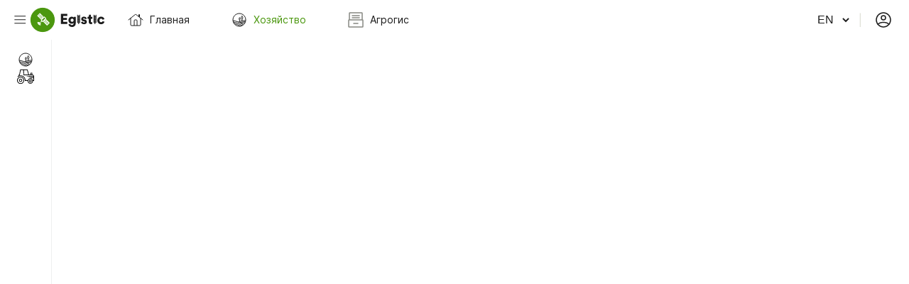

--- FILE ---
content_type: text/html;charset=utf-8
request_url: https://nuxt.egistic.kz/
body_size: 122771
content:
<!DOCTYPE html>
<html >
<head><meta charset="utf-8">
<title>EGISTIC - система управления хозяйством для сельхозтоваропроизводителей и консультантов в области сельского хозяйства. Настало время менять систему агробизнеса</title>
<meta name="viewport" content="width=device-width, initial-scale=1.0">
<link rel="icon" href="/_nuxt/app/assets/icons/logo_icon.svg?inline">
<link rel="icon" href="[object Object]"><link rel="preload" as="style" href="/_nuxt/@fs/app/node_modules/.pnpm/floating-vue@2.0.0-beta.24_@nuxt+kit@3.11.2_rollup@3.21.7__vue@3.3.2/node_modules/floating-vue/dist/style.css"><link rel="preload" as="style" href="/_nuxt/@fs/app/node_modules/.pnpm/sweetalert2@11.7.16/node_modules/sweetalert2/dist/sweetalert2.min.css"><link rel="preload" as="style" href="/_nuxt/@fs/app/node_modules/.pnpm/vue3-colorpicker@2.2.3_@aesoper+normal-utils@0.1.5_@popperjs+core@2.11.8_@vueuse+core@10.1.2__7bbyzqvqkmthoo7dnmpgrkughu/node_modules/vue3-colorpicker/style.css"><link rel="preload" as="style" href="/_nuxt/app/styles/main.scss"><link rel="preload" as="style" href="/_nuxt/app/styles/_hints.scss"><link rel="preload" as="style" href="/_nuxt/app/node_modules/.pnpm/floating-vue@2.0.0-beta.24_@nuxt+kit@3.11.2_rollup@3.21.7__vue@3.3.2/node_modules/floating-vue/dist/style.css"><link rel="preload" as="style" href="/_nuxt/app/node_modules/.pnpm/sweetalert2@11.7.16/node_modules/sweetalert2/dist/sweetalert2.min.css"><link rel="preload" as="style" href="/_nuxt/app/node_modules/.pnpm/vue3-colorpicker@2.2.3_@aesoper+normal-utils@0.1.5_@popperjs+core@2.11.8_@vueuse+core@10.1.2__7bbyzqvqkmthoo7dnmpgrkughu/node_modules/vue3-colorpicker/style.css"><link rel="preload" as="style" href="/_nuxt/app.vue?vue&type=style&index=0&lang.css"><link rel="preload" as="style" href="/_nuxt/shared/layouts/DefaultLayout.vue?vue&type=style&index=0&lang.scss"><link rel="preload" as="style" href="/_nuxt/shared/components/LoadingState.vue?vue&type=style&index=0&scoped=2332b5cb&lang.scss"><link rel="preload" as="style" href="/_nuxt/shared/components/layouts/Menubar.vue?vue&type=style&index=0&scoped=5a2b45fb&lang.scss"><link rel="preload" as="style" href="/_nuxt/shared/components/base-components/BaseIcon.vue?vue&type=style&index=0&scoped=23c688dc&lang.scss"><link rel="preload" as="style" href="/_nuxt/shared/components/layouts/sidebar/Sidebar.vue?vue&type=style&index=0&scoped=3a40f263&lang.scss"><link rel="preload" as="style" href="/_nuxt/shared/components/layouts/sidebar/SidebarItem.vue?vue&type=style&index=0&scoped=1c3255d6&lang.scss"><link rel="preload" as="style" href="/_nuxt/shared/components/layouts/sidebar/SidebarWorkspaceDropdown.vue?vue&type=style&index=0&scoped=5ac79787&lang.scss"><link rel="preload" as="style" href="/_nuxt/shared/components/base-components/BaseDialog.vue?vue&type=style&index=0&scoped=b85b0698&lang.scss"><link rel="preload" as="style" href="/_nuxt/shared/components/base-components/BaseDialog.vue?vue&type=style&index=1&lang.css"><link rel="preload" as="style" href="/_nuxt/shared/components/base-components/BaseButton.vue?vue&type=style&index=0&scoped=a99be915&lang.scss"><link rel="preload" as="style" href="/_nuxt/shared/components/front-components/Index.vue?vue&type=style&index=0&scoped=348a2cc1&lang.scss"><link rel="preload" as="style" href="/_nuxt/modules/farm/_farm/components/base/FarmProgress.vue?vue&type=style&index=0&scoped=546c1b7d&lang.scss"><link rel="preload" as="style" href="/_nuxt/modules/farm/_farm/components/base/ProgressBar.vue?vue&type=style&index=0&scoped=157c2c25&lang.scss"><link rel="preload" as="style" href="/_nuxt/shared/components/front-components/notification-model/Index.vue?vue&type=style&index=0&scoped=6eaa4ed1&lang.scss"><link rel="preload" as="style" href="/_nuxt/modules/farm/_farm/layouts/FarmLayouts.vue?vue&type=style&index=0&scoped=31ec4e6b&lang.scss"><link rel="preload" as="style" href="/_nuxt/modules/farm/_farm/pages/cadastres.vue?vue&type=style&index=0&scoped=61fae9f1&lang.scss"><link rel="preload" as="style" href="/_nuxt/modules/farm/_farm/components/sideboard/MainSideboard.vue?vue&type=style&index=0&scoped=17011749&lang.scss"><link rel="preload" as="style" href="/_nuxt/modules/farm/_farm/components/sideboard/FarmSideboard.vue?vue&type=style&index=0&scoped=0ca4fe85&lang.scss"><link rel="preload" as="style" href="/_nuxt/modules/farm/_farm/components/map/MapWrapper.vue?vue&type=style&index=0&scoped=e9b20cf1&lang.scss"><link rel="preload" as="style" href="/_nuxt/modules/farm/_farm/components/base/FarmItem.vue?vue&type=style&index=0&lang.scss"><link rel="preload" as="style" href="/_nuxt/shared/components/base-components/BaseTextWithIcon.vue?vue&type=style&index=0&scoped=cbafb3dc&lang.scss"><link rel="preload" as="style" href="/_nuxt/modules/farm/_farm/components/map/map-view/MapView.vue?vue&type=style&index=0&scoped=c45b66ab&lang.scss"><link rel="preload" as="style" href="/_nuxt/modules/farm/_farm/components/map/map-view/MapView.vue?vue&type=style&index=1&lang.css"><link rel="preload" as="style" href="/_nuxt/modules/farm/_farm/components/map/map-view/MapView.vue?vue&type=style&index=2&lang.scss"><link rel="preload" as="style" href="/_nuxt/modules/farm/_farm/components/map/map-view/MapView.vue?vue&type=style&index=3&lang.scss"><link rel="preload" as="style" href="/_nuxt/modules/farm/_farm/components/map/map-controller/MapController.vue?vue&type=style&index=0&scoped=a49fcf14&lang.scss"><link rel="preload" as="style" href="/_nuxt/@fs/app/node_modules/.pnpm/@splidejs+splide@4.1.4/node_modules/@splidejs/splide/dist/css/themes/splide-default.min.css"><link rel="preload" as="style" href="/_nuxt/modules/farm/_farm/components/map/map-controller/components/FarmIndicatorsSlider.vue?vue&type=style&index=0&scoped=f00ec991&lang.scss"><link rel="preload" as="style" href="/_nuxt/modules/farm/_farm/components/map/map-controller/components/SliderIndicator.vue?vue&type=style&index=0&lang.scss"><link rel="preload" as="style" href="/_nuxt/modules/farm/_farm/components/map/map-controller/components/SliderIndicator.vue?vue&type=style&index=1&scoped=0d6fefea&lang.scss"><link rel="preload" as="style" href="/_nuxt/app/node_modules/.pnpm/@splidejs+splide@4.1.4/node_modules/@splidejs/splide/dist/css/themes/splide-default.min.css"><link rel="preload" as="style" href="/_nuxt/modules/farm/_farm/components/map/map-controller/components/FarmMapContainer.vue?vue&type=style&index=0&scoped=54797753&lang.scss"><link rel="preload" as="style" href="/_nuxt/shared/components/base-components/BaseSelect.vue?vue&type=style&index=0&scoped=31cd27a0&lang.scss"><link rel="preload" as="style" href="/_nuxt/shared/components/base-components/BaseSelectMult.vue?vue&type=style&index=0&scoped=a3b8a652&lang.scss"><link rel="preload" as="style" href="/_nuxt/shared/components/base-components/BaseInputSearch.vue?vue&type=style&index=0&scoped=2237fd05&lang.scss"><link rel="preload" as="style" href="/_nuxt/shared/components/base-components/BaseCheckbox.vue?vue&type=style&index=0&scoped=cf5ecbed&lang.scss"><link rel="preload" as="style" href="/_nuxt/modules/farm/_farm/components/map/map-controller/components/FarmCheckContainer.vue?vue&type=style&index=0&scoped=16f708ee&lang.scss"><link rel="preload" as="style" href="/_nuxt/shared/components/base-components/BaseRadio.vue?vue&type=style&index=0&scoped=2fbefb66&lang.scss"><link rel="preload" as="style" href="/_nuxt/modules/farm/_farm/components/map/map-controller/components/FarmColorRangeContainer.vue?vue&type=style&index=0&scoped=238a335c&lang.scss"><link rel="preload" as="style" href="/_nuxt/modules/farm/_farm/components/map/map-controller/components/LayerGroup.vue?vue&type=style&index=0&scoped=c1aac6dd&lang.scss"><link rel="preload" as="style" href="/_nuxt/shared/components/base-components/DateRangePicker.vue?vue&type=style&index=0&scoped=0ad858a9&lang.scss"><link rel="preload" as="style" href="/_nuxt/shared/components/base-components/BaseInputField.vue?vue&type=style&index=0&scoped=c7d7e3b2&lang.scss"><link rel="preload" as="style" href="/_nuxt/shared/components/base-components/BaseControllerButton.vue?vue&type=style&index=0&scoped=c435fc68&lang.scss"><link rel="preload" as="style" href="/_nuxt/shared/components/base-components/BaseSelectGroup.vue?vue&type=style&index=0&scoped=968a7654&lang.scss"><link rel="preload" as="style" href="/_nuxt/modules/farm/_farm/components/map/map-controller/components/CultureSelection.vue?vue&type=style&index=0&scoped=32175cc4&lang.scss"><link rel="preload" as="style" href="/_nuxt/modules/farm/_farm/components/map/map-controller/components/TractorHistoryInfo.vue?vue&type=style&index=0&scoped=e0f65955&lang.scss"><link rel="preload" as="style" href="/_nuxt/modules/farm/_farm/components/map/map-controller/components/RulesButton.vue?vue&type=style&index=0&scoped=f67f29fa&lang.scss"><link rel="preload" as="style" href="/_nuxt/modules/farm/_farm/components/map/map-controller/components/FieldControllers.vue?vue&type=style&index=0&scoped=bd83a3bc&lang.scss"><link rel="preload" as="style" href="/_nuxt/shared/components/base-components/BaseGistogram.vue?vue&type=style&index=0&scoped=a78d14a4&lang.scss"><link rel="preload" as="style" href="/_nuxt/modules/farm/fields/components/panel/Gistogram.vue?vue&type=style&index=0&scoped=df4084d2&lang.scss"><link rel="preload" as="style" href="/_nuxt/modules/farm/fields/components/map/map-controller/FieldIndicatorsSlider.vue?vue&type=style&index=0&scoped=70dcf64b&lang.scss"><link rel="preload" as="style" href="/_nuxt/modules/farm/_farm/components/panel/PanelWrapper.vue?vue&type=style&index=0&scoped=8cf28a90&lang.scss"><link rel="preload" as="style" href="/_nuxt/modules/farm/_farm/components/panel/components/CadastreEditPanel.vue?vue&type=style&index=0&scoped=c6638487&lang.scss"><link rel="preload" as="style" href="/_nuxt/modules/farm/_farm/components/panel/components/CulturesPanel.vue?vue&type=style&index=0&scoped=1e0e0d9a&lang.scss"><link rel="preload" as="style" href="/_nuxt/modules/farm/_farm/components/panel/components/ConstructionMapPanel.vue?vue&type=style&index=0&scoped=83885e07&lang.scss"><link rel="preload" as="style" href="/_nuxt/modules/farm/_farm/components/panel/ControlButtons.vue?vue&type=style&index=0&scoped=56f6ccf9&lang.scss"><link rel="preload" as="style" href="/_nuxt/modules/farm/telematics/components/panels/TechnicInfoPanel.vue?vue&type=style&index=0&scoped=07d89faa&lang.scss"><link rel="preload" as="style" href="/_nuxt/modules/farm/telematics/components/panels/PanelButton.vue?vue&type=style&index=0&lang.scss"><link rel="preload" as="style" href="/_nuxt/modules/carpark/components/modal/AddConstructionMap.vue?vue&type=style&index=0&scoped=e930bc92&lang.scss"><link rel="preload" as="style" href="/_nuxt/shared/components/base-components/BaseCounter.vue?vue&type=style&index=0&scoped=976a1125&lang.scss"><link rel="preload" as="style" href="/_nuxt/shared/components/base-components/BaseColorPicker.vue?vue&type=style&index=0&scoped=b0429263&lang.scss"><link rel="preload" as="style" href="/_nuxt/shared/components/base-components/BaseColorPicker.vue?vue&type=style&index=1&lang.css"><link rel="preload" as="style" href="/_nuxt/modules/farm/_farm/components/modals/ConstructionMapDublicateModal.vue?vue&type=style&index=0&scoped=a455ff02&lang.scss"><link rel="preload" as="style" href="/_nuxt/modules/farm/_farm/components/panel/components/CadastreInfoPanel.vue?vue&type=style&index=0&lang.scss"><link rel="preload" as="style" href="/_nuxt/modules/farm/fields/components/panel/VraMapPanel.vue?vue&type=style&index=0&scoped=0ba82b9d&lang.scss"><link rel="preload" as="style" href="/_nuxt/modules/farm/fields/components/panel/FieldPanel.vue?vue&type=style&index=0&scoped=e04f1e50&lang.scss"><link rel="preload" as="style" href="/_nuxt/modules/farm/fields/components/panel/components/FieldBaseInfoPanel.vue?vue&type=style&index=0&scoped=0c51bc24&lang.scss"><link rel="preload" as="style" href="/_nuxt/modules/farm/fields/components/panel/components/FieldAnalyticsChartPanel.vue?vue&type=style&index=0&scoped=b2739aa2&lang.scss"><link rel="preload" as="style" href="/_nuxt/shared/components/base-components/SwitchButton.vue?vue&type=style&index=0&scoped=612b2f33&lang.scss"><link rel="preload" as="style" href="/_nuxt/modules/farm/fields/components/panel/components/FieldLayerInfoPanel.vue?vue&type=style&index=0&scoped=a1f1c078&lang.scss"><link rel="preload" as="style" href="/_nuxt/modules/farm/fields/components/panel/FieldPanelCategory.vue?vue&type=style&index=0&scoped=f82a5e70&lang.scss"><link rel="preload" as="style" href="/_nuxt/modules/farm/fields/components/panel/FieldEditPanel.vue?vue&type=style&index=0&scoped=2921c946&lang.scss"><link rel="preload" as="style" href="/_nuxt/modules/farm/telematics/components/panels/TelematicsMapControlPanel.vue?vue&type=style&index=0&scoped=7f34c252&lang.scss"><link rel="preload" as="style" href="/_nuxt/modules/farm/telematics/components/panels/SensorList.vue?vue&type=style&index=0&scoped=bd24a6b6&lang.scss"><link rel="preload" as="style" href="/_nuxt/modules/farm/telematics/components/panels/PanelActions.vue?vue&type=style&index=0&scoped=52e088b7&lang.scss"><link rel="preload" as="style" href="/_nuxt/modules/farm/telematics/components/panels/TelematicsTractorSlider.vue?vue&type=style&index=0&scoped=150456ff&lang.scss"><link rel="preload" as="style" href="/_nuxt/shared/components/base-components/BaseSingleRangeSlider.vue?vue&type=style&index=0&scoped=6984f71c&lang.scss"><link rel="preload" as="style" href="/_nuxt/@fs/app/node_modules/.pnpm/@nuxt+ui-templates@1.1.1/node_modules/@nuxt/ui-templates/dist/templates/error-404.vue?vue&type=style&index=0&scoped=d4fc026e&lang.css"><link rel="preload" as="style" href="/_nuxt/app/node_modules/.pnpm/@nuxt+ui-templates@1.1.1/node_modules/@nuxt/ui-templates/dist/templates/error-404.vue?vue&type=style&index=0&scoped=d4fc026e&lang.css"><link rel="preload" as="style" href="/_nuxt/modules/farm/_farm/pages/editfarm.vue?vue&type=style&index=0&scoped=d09e8551&lang.scss"><link rel="preload" as="style" href="/_nuxt/modules/farm/_farm/components/base/FarmCadastresForm.vue?vue&type=style&index=0&scoped=24ccf86c&lang.scss"><link rel="preload" as="style" href="/_nuxt/shared/components/base-components/BaseFileUpload.vue?vue&type=style&index=0&scoped=81a1fc52&lang.scss"><link rel="preload" as="style" href="/_nuxt/modules/farm/_farm/components/base/EditFarmContainer.vue?vue&type=style&index=0&scoped=15f1ea9c&lang.scss"><link rel="preload" as="style" href="/_nuxt/modules/farm/_farm/components/base/FarmMapForm.vue?vue&type=style&index=0&scoped=e5af770d&lang.scss"><link rel="preload" as="style" href="/_nuxt/modules/agrogis/pages/agrogis.vue?vue&type=style&index=0&scoped=f9048b1f&lang.scss"><link rel="preload" as="style" href="/_nuxt/modules/agrogis/components/Sidebar.vue?vue&type=style&index=0&scoped=287b511d&lang.scss"><link rel="preload" as="style" href="/_nuxt/modules/agrogis/components/AddCompany.vue?vue&type=style&index=0&scoped=b0fcc4f5&lang.scss"><link rel="preload" as="style" href="/_nuxt/modules/agrogis/components/Reports.vue?vue&type=style&index=0&scoped=1571507e&lang.scss"><link rel="preload" as="style" href="/_nuxt/modules/agrogis/components/modals/AddReport.vue?vue&type=style&index=0&scoped=a26fbea5&lang.scss"><link rel="preload" as="style" href="/_nuxt/modules/agrogis/components/modals/Tariff.vue?vue&type=style&index=0&scoped=3bdbf100&lang.scss"><link rel="preload" as="style" href="/_nuxt/modules/agrogis/components/Employees.vue?vue&type=style&index=0&scoped=c5c27ed9&lang.scss"><link rel="preload" as="style" href="/_nuxt/modules/agrogis/components/modals/AddEmployee.vue?vue&type=style&index=0&scoped=5e6f127c&lang.scss"><link rel="preload" as="style" href="/_nuxt/modules/agrogis/components/EmployeeTelematics.vue?vue&type=style&index=0&scoped=c75943df&lang.scss"><link rel="preload" as="style" href="/_nuxt/shared/components/ui/form-elements/CheckboxList.vue?vue&type=style&index=0&scoped=532ce873&lang.scss"><link rel="preload" as="style" href="/_nuxt/modules/farm/_farm/pages/orderfarm.vue?vue&type=style&index=0&scoped=57c9f779&lang.scss"><link rel="preload" as="style" href="/_nuxt/modules/farm/_farm/pages/orderfarm.vue?vue&type=style&index=1&scoped=57c9f779&lang.scss"><link rel="preload" as="style" href="/_nuxt/shared/components/base-components/BaseDataTable.vue?vue&type=style&index=0&scoped=f7cc9009&lang.scss"><link rel="preload" as="style" href="/_nuxt/shared/components/base-components/BaseSort.vue?vue&type=style&index=0&lang.scss"><link rel="preload" as="style" href="/_nuxt/modules/storage/pages/StoragePage.vue?vue&type=style&index=0&lang.scss"><link rel="preload" as="style" href="/_nuxt/modules/storage/pages/productOrderId.vue?vue&type=style&index=0&scoped=b58af849&lang.scss"><link rel="preload" as="style" href="/_nuxt/modules/storage/components/StoragePageHeader.vue?vue&type=style&index=0&scoped=308541e2&lang.scss"><link rel="preload" as="style" href="/_nuxt/modules/storage/components/StoragePageBody.vue?vue&type=style&index=0&scoped=943db73e&lang.scss"><link rel="preload" as="style" href="/_nuxt/modules/storage/components/StorageCategories.vue?vue&type=style&index=0&scoped=31a2612d&lang.scss"><link rel="preload" as="style" href="/_nuxt/modules/storage/components/modals/AddStorage.vue?vue&type=style&index=0&scoped=80b94b94&lang.scss"><link rel="preload" as="style" href="/_nuxt/shared/components/base-components/BaseTextArea.vue?vue&type=style&index=0&scoped=bc743900&lang.scss"><link rel="preload" as="style" href="/_nuxt/shared/components/base-components/BaseDropdownList.vue?vue&type=style&index=0&scoped=ae66a495&lang.scss"><link rel="preload" as="style" href="/_nuxt/modules/storage/components/tables/OperationJournalTable.vue?vue&type=style&index=0&scoped=484f9ec8&lang.scss"><link rel="preload" as="style" href="/_nuxt/modules/storage/components/modals/AddOperation.vue?vue&type=style&index=0&scoped=69d8798e&lang.scss"><link rel="preload" as="style" href="/_nuxt/shared/components/base-components/BaseImagePicker.vue?vue&type=style&index=0&scoped=8862b031&lang.scss"><link rel="preload" as="style" href="/_nuxt/modules/storage/components/forms/ProductsForm.vue?vue&type=style&index=0&scoped=6512895c&lang.scss"><link rel="preload" as="style" href="/_nuxt/modules/storage/components/modals/AddProductOperation.vue?vue&type=style&index=0&scoped=b07c6e9d&lang.scss"><link rel="preload" as="style" href="/_nuxt/modules/storage/components/modals/ViewProductInfo.vue?vue&type=style&index=0&scoped=9fe691f7&lang.scss"><link rel="preload" as="style" href="/_nuxt/modules/storage/components/gsm/newBody.vue?vue&type=style&index=0&lang.scss"><link rel="preload" as="style" href="/_nuxt/modules/storage/components/gsm/components/operations.vue?vue&type=style&index=0&scoped=8148dfe4&lang.scss"><link rel="preload" as="style" href="/_nuxt/modules/storage/components/gsm/operation/newTable.vue?vue&type=style&index=0&scoped=17c9ee43&lang.scss"><link rel="preload" as="style" href="/_nuxt/shared/components/base-components/BasePagination.vue?vue&type=style&index=0&scoped=bfdddb42&lang.scss"><link rel="preload" as="style" href="/_nuxt/modules/storage/components/StorageExtradition.vue?vue&type=style&index=0&scoped=2ef4c115&lang.scss"><link rel="preload" as="style" href="/_nuxt/shared/components/base-components/BaseSelectBox.vue?vue&type=style&index=0&scoped=2a96c9d5&lang.scss"><link rel="preload" as="style" href="/_nuxt/modules/farm/dashboard/pages/[farmId]/dashboard.vue?vue&type=style&index=0&lang.scss"><link rel="preload" as="style" href="/_nuxt/shared/components/base-components/BaseTabs.vue?vue&type=style&index=0&scoped=1824f3a5&lang.scss"><link rel="preload" as="style" href="/_nuxt/shared/components/base-components/BaseLoading.vue?vue&type=style&index=0&scoped=8274cff9&lang.scss"><link rel="preload" as="style" href="/_nuxt/modules/farm/dashboard/components/finance/main.vue?vue&type=style&index=0&scoped=923083cd&lang.scss"><link rel="preload" as="style" href="/_nuxt/modules/farm/dashboard/components/finance/sidebar.vue?vue&type=style&index=0&scoped=6420a8a1&lang.scss"><link rel="preload" as="style" href="/_nuxt/modules/farm/dashboard/components/finance/card/Information.vue?vue&type=style&index=0&scoped=76f5bd19&lang.scss"><link rel="preload" as="style" href="/_nuxt/modules/farm/dashboard/components/finance/card/table.vue?vue&type=style&index=0&scoped=09702c91&lang.scss"><link rel="preload" as="style" href="/_nuxt/modules/farm/dashboard/components/finance/card/culture.vue?vue&type=style&index=0&scoped=8350e192&lang.scss"><link rel="preload" as="style" href="/_nuxt/modules/farm/dashboard/components/cultures/DashboardCulture.vue?vue&type=style&index=0&scoped=4ae6c4da&lang.scss"><link rel="preload" as="style" href="/_nuxt/modules/farm/dashboard/components/quickInfo/TechmapInfo.vue?vue&type=style&index=0&scoped=0dc8fac0&lang.scss"><link rel="preload" as="style" href="/_nuxt/modules/farm/dashboard/components/quickInfo/Croprotation.vue?vue&type=style&index=0&scoped=51e4f59d&lang.scss"><link rel="preload" as="style" href="/_nuxt/modules/farm/fields/field/components/CroprotationEvent.vue?vue&type=style&index=0&scoped=54d67458&lang.scss"><link rel="preload" as="style" href="/_nuxt/modules/farm/dashboard/components/quickInfo/Reports.vue?vue&type=style&index=0&scoped=d2962a90&lang.scss"><link rel="preload" as="style" href="/_nuxt/modules/farm/fields/field/components/NoteCard.vue?vue&type=style&index=0&scoped=449d6723&lang.scss"><link rel="preload" as="style" href="/_nuxt/modules/farm/fields/field/components/modals/ShowPhoto.vue?vue&type=style&index=0&scoped=15614d18&lang.scss"><link rel="preload" as="style" href="/_nuxt/modules/farm/fields/field/components/NoteFilters.vue?vue&type=style&index=0&scoped=173db709&lang.scss"><link rel="preload" as="style" href="/_nuxt/modules/farm/dashboard/components/quickInfo/Analytics.vue?vue&type=style&index=0&scoped=739ef1a8&lang.scss"><link rel="preload" as="style" href="/_nuxt/modules/farm/dashboard/components/cultures/DashboardCultureTable.vue?vue&type=style&index=0&scoped=4a140bd1&lang.scss"><link rel="preload" as="style" href="/_nuxt/modules/farm/dashboard/components/cultures/base-culture/DashboardCultureBaseTable.vue?vue&type=style&index=0&lang.scss"><link rel="preload" as="style" href="/_nuxt/modules/farm/dashboard/components/cultures/base-culture/DashboardCultureBaseTable.vue?vue&type=style&index=1&lang.css"><link rel="preload" as="style" href="/_nuxt/modules/farm/dashboard/components/cultures/DashboardPanel.vue?vue&type=style&index=0&scoped=78e1c357&lang.scss"><link rel="preload" as="style" href="/_nuxt/modules/farm/dashboard/report/components/ReportDashboard.vue?vue&type=style&index=0&scoped=5d8cdf16&lang.scss"><link rel="preload" as="style" href="/_nuxt/modules/farm/dashboard/report/components/tree-table/TreeTable.vue?vue&type=style&index=0&lang.scss"><link rel="preload" as="style" href="/_nuxt/modules/farm/dashboard/report/components/modals/DriverSalaryDetail.vue?vue&type=style&index=0&scoped=57dd527d&lang.scss"><link rel="preload" as="style" href="/_nuxt/modules/farm/dashboard/report/components/tree-table/default/TreeRow.vue?vue&type=style&index=0&scoped=ba0f1beb&lang.scss"><link rel="preload" as="style" href="/_nuxt/shared/components/base-components/BasePopup.vue?vue&type=style&index=0&lang.scss"><link rel="preload" as="style" href="/_nuxt/modules/farm/dashboard/report/components/cascader-menu/CascaderMenu.vue?vue&type=style&index=0&scoped=4473bae2&lang.scss"><link rel="preload" as="style" href="/_nuxt/modules/farm/dashboard/report/components/cascader-menu/SelectMenu.vue?vue&type=style&index=0&lang.css"><link rel="preload" as="style" href="/_nuxt/modules/farm/dashboard/report/components/cascader-menu/CascaderOption.vue?vue&type=style&index=0&scoped=5f95dc7f&lang.scss"><link rel="preload" as="style" href="/_nuxt/modules/farm/dashboard/report/components/tree-table/salary/TreeNode.vue?vue&type=style&index=0&scoped=0e352030&lang.scss"><link rel="preload" as="style" href="/_nuxt/modules/farm/dashboard/report/components/tree-table/TreeHeader.vue?vue&type=style&index=0&scoped=0c3e294e&lang.scss"><link rel="preload" as="style" href="/_nuxt/modules/farm/dashboard/report/components/modals/DownloadSalaryReport.vue?vue&type=style&index=0&scoped=58291188&lang.scss"><link rel="preload" as="style" href="/_nuxt/modules/farm/dashboard/report/components/ReportDashBoardFilters.vue?vue&type=style&index=0&scoped=31fd314f&lang.css"><link rel="preload" as="style" href="/_nuxt/modules/farm/_farm/components/base/SeasonsModel.vue?vue&type=style&index=0&scoped=eba5b123&lang.scss"><link rel="preload" as="style" href="/_nuxt/modules/farm/_farm/components/base/NewSeasonModal.vue?vue&type=style&index=0&scoped=2f402cf9&lang.scss"><link rel="preload" as="style" href="/_nuxt/modules/farm/fields/pages/subfields.vue?vue&type=style&index=0&scoped=ac93eab6&lang.scss"><link rel="preload" as="style" href="/_nuxt/modules/farm/fields/components/fields/SubfieldsItem.vue?vue&type=style&index=0&scoped=e66b07b5&lang.scss"><link rel="preload" as="style" href="/_nuxt/shared/components/base-components/BaseMoreButton.vue?vue&type=style&index=0&scoped=bc72dce2&lang.scss"><link rel="preload" as="style" href="/_nuxt/modules/profile/pages/farmsinfo.vue?vue&type=style&index=0&scoped=e8751aca&lang.scss"><link rel="preload" as="style" href="/_nuxt/modules/profile/components/farminfo/header.vue?vue&type=style&index=0&scoped=3b3181d7&lang.scss"><link rel="preload" as="style" href="/_nuxt/modules/profile/components/farminfo/body.vue?vue&type=style&index=0&scoped=b5151a59&lang.scss"><link rel="preload" as="style" href="/_nuxt/modules/profile/components/farminfo/pactures.vue?vue&type=style&index=0&scoped=d29950e0&lang.scss"><link rel="preload" as="style" href="/_nuxt/modules/profile/components/farminfo/tableWrapper.vue?vue&type=style&index=0&scoped=d28e16e6&lang.scss"><link rel="preload" as="style" href="/_nuxt/modules/profile/components/farminfo/activatorCard.vue?vue&type=style&index=0&scoped=1f4900fc&lang.scss"><link rel="preload" as="style" href="/_nuxt/modules/profile/components/farminfo/ViewTable.vue?vue&type=style&index=0&scoped=13c6807d&lang.scss"><link rel="preload" as="style" href="/_nuxt/modules/farm/profileEdit/pages/edit.vue?vue&type=style&index=0&scoped=bcc186e3&lang.scss"><link rel="preload" as="style" href="/_nuxt/modules/agrogis/pages/agrogisReport.vue?vue&type=style&index=0&scoped=9cccd816&lang.scss"><link rel="preload" as="style" href="/_nuxt/modules/agrogis/components/modals/AddPhone.vue?vue&type=style&index=0&scoped=c7d6a01f&lang.scss"><link rel="preload" as="style" href="/_nuxt/modules/agrogis/components/Subsidies.vue?vue&type=style&index=0&scoped=f8dfded6&lang.scss"><link rel="preload" as="style" href="/_nuxt/modules/agrogis/components/Taxes.vue?vue&type=style&index=0&scoped=2be8f28e&lang.scss"><link rel="preload" as="style" href="/_nuxt/modules/agrogis/components/Plans.vue?vue&type=style&index=0&scoped=04b1f568&lang.scss"><link rel="preload" as="style" href="/_nuxt/modules/agrogis/components/modals/AddPlan.vue?vue&type=style&index=0&scoped=bbf88ab9&lang.scss"><link rel="preload" as="style" href="/_nuxt/modules/farm/agrochem/pages/agrochem.vue?vue&type=style&index=0&scoped=f1b289bc&lang.scss"><link rel="preload" as="style" href="/_nuxt/modules/farm/agrochem/pages/uploadagrochem.vue?vue&type=style&index=0&scoped=e11fe9c5&lang.scss"><link rel="preload" as="style" href="/_nuxt/modules/farm/agrochem/components/UploadAgrochecmBox.vue?vue&type=style&index=0&scoped=2dcc5585&lang.scss"><link rel="preload" as="style" href="/_nuxt/modules/farm/croprotation/pages/[farmId]/croprotation.vue?vue&type=style&index=0&scoped=e4806bd1&lang.scss"><link rel="preload" as="style" href="/_nuxt/modules/farm/croprotation/components/Header.vue?vue&type=style&index=0&scoped=88a48fa6&lang.scss"><link rel="preload" as="style" href="/_nuxt/modules/farm/croprotation/components/CroprotationTable.vue?vue&type=style&index=0&scoped=f1bab08c&lang.scss"><link rel="preload" as="style" href="/_nuxt/modules/farm/croprotation/components/card/Steam.vue?vue&type=style&index=0&scoped=7c54ff5e&lang.scss"><link rel="preload" as="style" href="/_nuxt/modules/farm/croprotation/components/card/Content.vue?vue&type=style&index=0&scoped=2551eaf9&lang.scss"><link rel="preload" as="style" href="/_nuxt/modules/farm/croprotation/components/modal/AddHistory.vue?vue&type=style&index=0&scoped=be2d5d31&lang.scss"><link rel="preload" as="style" href="/_nuxt/modules/farm/croprotation/components/card/CultureChoose.vue?vue&type=style&index=0&scoped=587f211f&lang.scss"><link rel="preload" as="style" href="/_nuxt/modules/farm/croprotation/components/modal/ViewHistory.vue?vue&type=style&index=0&scoped=334cbd51&lang.scss"><link rel="preload" as="style" href="/_nuxt/modules/farm/fields/field/pages/[event].vue?vue&type=style&index=0&scoped=6348ac33&lang.scss"><link rel="preload" as="style" href="/_nuxt/modules/farm/fields/field/pages/[field].vue?vue&type=style&index=0&scoped=96ac6e97&lang.scss"><link rel="preload" as="style" href="/_nuxt/modules/farm/fields/field/components/EventInfo.vue?vue&type=style&index=0&scoped=74c6ed1b&lang.css"><link rel="preload" as="style" href="/_nuxt/modules/farm/fields/field/components/SidebarButton.vue?vue&type=style&index=0&scoped=da6fa316&lang.scss"><link rel="preload" as="style" href="/_nuxt/modules/farm/fields/components/task/CultureEventModal.vue?vue&type=style&index=0&lang.scss"><link rel="preload" as="style" href="/_nuxt/modules/farm/fields/field/components/FieldCard.vue?vue&type=style&index=0&scoped=f106048d&lang.css"><link rel="preload" as="style" href="/_nuxt/modules/farm/fields/components/task/SeedsForm.vue?vue&type=style&index=0&scoped=35742e5c&lang.scss"><link rel="preload" as="style" href="/_nuxt/shared/components/base-components/BaseTextField.vue?vue&type=style&index=0&scoped=75eadc02&lang.scss"><link rel="preload" as="style" href="/_nuxt/modules/farm/fields/components/task/PreparationForm.vue?vue&type=style&index=0&scoped=55901578&lang.scss"><link rel="preload" as="style" href="/_nuxt/modules/farm/fields/field/components/TechnicInfoDetailed.vue?vue&type=style&index=0&scoped=60a7b758&lang.scss"><link rel="preload" as="style" href="/_nuxt/modules/farm/fields/field/pages/events.vue?vue&type=style&index=0&scoped=b777d6db&lang.scss"><link rel="preload" as="style" href="/_nuxt/modules/farm/assistant/pages/[farmId]/assistant.vue?vue&type=style&index=0&scoped=c8f6ab85&lang.scss"><link rel="preload" as="style" href="/_nuxt/modules/farm/assistant/components/AssistantSidebar.vue?vue&type=style&index=0&scoped=2227bd56&lang.scss"><link rel="preload" as="style" href="/_nuxt/modules/farm/assistant/components/AssistantChat.vue?vue&type=style&index=0&scoped=4005d925&lang.scss"><link rel="preload" as="style" href="/_nuxt/modules/farm/assistant/components/ChatHeader.vue?vue&type=style&index=0&scoped=277d795e&lang.scss"><link rel="preload" as="style" href="/_nuxt/modules/farm/assistant/components/ChatBody.vue?vue&type=style&index=0&scoped=494d9e47&lang.scss"><link rel="preload" as="style" href="/_nuxt/modules/farm/assistant/components/ChatMessage.vue?vue&type=style&index=0&scoped=6810a37b&lang.scss"><link rel="preload" as="style" href="/_nuxt/modules/farm/assistant/components/ConfirmationBody.vue?vue&type=style&index=0&scoped=30584a26&lang.scss"><link rel="preload" as="style" href="/_nuxt/modules/farm/assistant/components/ChatMessagePending.vue?vue&type=style&index=0&scoped=45501e22&lang.scss"><link rel="preload" as="style" href="/_nuxt/modules/farm/assistant/components/ChatInput.vue?vue&type=style&index=0&scoped=3beced3f&lang.scss"><link rel="preload" as="style" href="/_nuxt/modules/farm/assistant/components/ChatInputParameters.vue?vue&type=style&index=0&scoped=ce4bd686&lang.scss"><link rel="preload" as="style" href="/_nuxt/modules/farm/assistant/components/PickImageModal.vue?vue&type=style&index=0&scoped=164a016a&lang.scss"><link rel="modulepreload" as="script" crossorigin href="/_nuxt/app/node_modules/.pnpm/nuxt@3.4.3_@parcel+watcher@2.3.0_@types+node@20.1.5_encoding@0.1.13_eslint@8.40.0_optionator@_itgwqt6pabmy7sm2bm4m3rc4da/node_modules/nuxt/dist/app/entry.js"><link rel="stylesheet" href="/_nuxt/@fs/app/node_modules/.pnpm/floating-vue@2.0.0-beta.24_@nuxt+kit@3.11.2_rollup@3.21.7__vue@3.3.2/node_modules/floating-vue/dist/style.css"><link rel="stylesheet" href="/_nuxt/@fs/app/node_modules/.pnpm/sweetalert2@11.7.16/node_modules/sweetalert2/dist/sweetalert2.min.css"><link rel="stylesheet" href="/_nuxt/@fs/app/node_modules/.pnpm/vue3-colorpicker@2.2.3_@aesoper+normal-utils@0.1.5_@popperjs+core@2.11.8_@vueuse+core@10.1.2__7bbyzqvqkmthoo7dnmpgrkughu/node_modules/vue3-colorpicker/style.css"><link rel="stylesheet" href="/_nuxt/app/styles/main.scss"><link rel="stylesheet" href="/_nuxt/app/styles/_hints.scss"><link rel="stylesheet" href="/_nuxt/app/node_modules/.pnpm/floating-vue@2.0.0-beta.24_@nuxt+kit@3.11.2_rollup@3.21.7__vue@3.3.2/node_modules/floating-vue/dist/style.css"><link rel="stylesheet" href="/_nuxt/app/node_modules/.pnpm/sweetalert2@11.7.16/node_modules/sweetalert2/dist/sweetalert2.min.css"><link rel="stylesheet" href="/_nuxt/app/node_modules/.pnpm/vue3-colorpicker@2.2.3_@aesoper+normal-utils@0.1.5_@popperjs+core@2.11.8_@vueuse+core@10.1.2__7bbyzqvqkmthoo7dnmpgrkughu/node_modules/vue3-colorpicker/style.css"><link rel="stylesheet" href="/_nuxt/app.vue?vue&type=style&index=0&lang.css"><link rel="stylesheet" href="/_nuxt/shared/layouts/DefaultLayout.vue?vue&type=style&index=0&lang.scss"><link rel="stylesheet" href="/_nuxt/shared/components/LoadingState.vue?vue&type=style&index=0&scoped=2332b5cb&lang.scss"><link rel="stylesheet" href="/_nuxt/shared/components/layouts/Menubar.vue?vue&type=style&index=0&scoped=5a2b45fb&lang.scss"><link rel="stylesheet" href="/_nuxt/shared/components/base-components/BaseIcon.vue?vue&type=style&index=0&scoped=23c688dc&lang.scss"><link rel="stylesheet" href="/_nuxt/shared/components/layouts/sidebar/Sidebar.vue?vue&type=style&index=0&scoped=3a40f263&lang.scss"><link rel="stylesheet" href="/_nuxt/shared/components/layouts/sidebar/SidebarItem.vue?vue&type=style&index=0&scoped=1c3255d6&lang.scss"><link rel="stylesheet" href="/_nuxt/shared/components/layouts/sidebar/SidebarWorkspaceDropdown.vue?vue&type=style&index=0&scoped=5ac79787&lang.scss"><link rel="stylesheet" href="/_nuxt/shared/components/base-components/BaseDialog.vue?vue&type=style&index=0&scoped=b85b0698&lang.scss"><link rel="stylesheet" href="/_nuxt/shared/components/base-components/BaseDialog.vue?vue&type=style&index=1&lang.css"><link rel="stylesheet" href="/_nuxt/shared/components/base-components/BaseButton.vue?vue&type=style&index=0&scoped=a99be915&lang.scss"><link rel="stylesheet" href="/_nuxt/shared/components/front-components/Index.vue?vue&type=style&index=0&scoped=348a2cc1&lang.scss"><link rel="stylesheet" href="/_nuxt/modules/farm/_farm/components/base/FarmProgress.vue?vue&type=style&index=0&scoped=546c1b7d&lang.scss"><link rel="stylesheet" href="/_nuxt/modules/farm/_farm/components/base/ProgressBar.vue?vue&type=style&index=0&scoped=157c2c25&lang.scss"><link rel="stylesheet" href="/_nuxt/shared/components/front-components/notification-model/Index.vue?vue&type=style&index=0&scoped=6eaa4ed1&lang.scss"><link rel="stylesheet" href="/_nuxt/modules/farm/_farm/layouts/FarmLayouts.vue?vue&type=style&index=0&scoped=31ec4e6b&lang.scss"><link rel="stylesheet" href="/_nuxt/modules/farm/_farm/pages/cadastres.vue?vue&type=style&index=0&scoped=61fae9f1&lang.scss"><link rel="stylesheet" href="/_nuxt/modules/farm/_farm/components/sideboard/MainSideboard.vue?vue&type=style&index=0&scoped=17011749&lang.scss"><link rel="stylesheet" href="/_nuxt/modules/farm/_farm/components/sideboard/FarmSideboard.vue?vue&type=style&index=0&scoped=0ca4fe85&lang.scss"><link rel="stylesheet" href="/_nuxt/modules/farm/_farm/components/map/MapWrapper.vue?vue&type=style&index=0&scoped=e9b20cf1&lang.scss"><link rel="stylesheet" href="/_nuxt/modules/farm/_farm/components/base/FarmItem.vue?vue&type=style&index=0&lang.scss"><link rel="stylesheet" href="/_nuxt/shared/components/base-components/BaseTextWithIcon.vue?vue&type=style&index=0&scoped=cbafb3dc&lang.scss"><link rel="stylesheet" href="/_nuxt/modules/farm/_farm/components/map/map-view/MapView.vue?vue&type=style&index=0&scoped=c45b66ab&lang.scss"><link rel="stylesheet" href="/_nuxt/modules/farm/_farm/components/map/map-view/MapView.vue?vue&type=style&index=1&lang.css"><link rel="stylesheet" href="/_nuxt/modules/farm/_farm/components/map/map-view/MapView.vue?vue&type=style&index=2&lang.scss"><link rel="stylesheet" href="/_nuxt/modules/farm/_farm/components/map/map-view/MapView.vue?vue&type=style&index=3&lang.scss"><link rel="stylesheet" href="/_nuxt/modules/farm/_farm/components/map/map-controller/MapController.vue?vue&type=style&index=0&scoped=a49fcf14&lang.scss"><link rel="stylesheet" href="/_nuxt/@fs/app/node_modules/.pnpm/@splidejs+splide@4.1.4/node_modules/@splidejs/splide/dist/css/themes/splide-default.min.css"><link rel="stylesheet" href="/_nuxt/modules/farm/_farm/components/map/map-controller/components/FarmIndicatorsSlider.vue?vue&type=style&index=0&scoped=f00ec991&lang.scss"><link rel="stylesheet" href="/_nuxt/modules/farm/_farm/components/map/map-controller/components/SliderIndicator.vue?vue&type=style&index=0&lang.scss"><link rel="stylesheet" href="/_nuxt/modules/farm/_farm/components/map/map-controller/components/SliderIndicator.vue?vue&type=style&index=1&scoped=0d6fefea&lang.scss"><link rel="stylesheet" href="/_nuxt/app/node_modules/.pnpm/@splidejs+splide@4.1.4/node_modules/@splidejs/splide/dist/css/themes/splide-default.min.css"><link rel="stylesheet" href="/_nuxt/modules/farm/_farm/components/map/map-controller/components/FarmMapContainer.vue?vue&type=style&index=0&scoped=54797753&lang.scss"><link rel="stylesheet" href="/_nuxt/shared/components/base-components/BaseSelect.vue?vue&type=style&index=0&scoped=31cd27a0&lang.scss"><link rel="stylesheet" href="/_nuxt/shared/components/base-components/BaseSelectMult.vue?vue&type=style&index=0&scoped=a3b8a652&lang.scss"><link rel="stylesheet" href="/_nuxt/shared/components/base-components/BaseInputSearch.vue?vue&type=style&index=0&scoped=2237fd05&lang.scss"><link rel="stylesheet" href="/_nuxt/shared/components/base-components/BaseCheckbox.vue?vue&type=style&index=0&scoped=cf5ecbed&lang.scss"><link rel="stylesheet" href="/_nuxt/modules/farm/_farm/components/map/map-controller/components/FarmCheckContainer.vue?vue&type=style&index=0&scoped=16f708ee&lang.scss"><link rel="stylesheet" href="/_nuxt/shared/components/base-components/BaseRadio.vue?vue&type=style&index=0&scoped=2fbefb66&lang.scss"><link rel="stylesheet" href="/_nuxt/modules/farm/_farm/components/map/map-controller/components/FarmColorRangeContainer.vue?vue&type=style&index=0&scoped=238a335c&lang.scss"><link rel="stylesheet" href="/_nuxt/modules/farm/_farm/components/map/map-controller/components/LayerGroup.vue?vue&type=style&index=0&scoped=c1aac6dd&lang.scss"><link rel="stylesheet" href="/_nuxt/shared/components/base-components/DateRangePicker.vue?vue&type=style&index=0&scoped=0ad858a9&lang.scss"><link rel="stylesheet" href="/_nuxt/shared/components/base-components/BaseInputField.vue?vue&type=style&index=0&scoped=c7d7e3b2&lang.scss"><link rel="stylesheet" href="/_nuxt/shared/components/base-components/BaseControllerButton.vue?vue&type=style&index=0&scoped=c435fc68&lang.scss"><link rel="stylesheet" href="/_nuxt/shared/components/base-components/BaseSelectGroup.vue?vue&type=style&index=0&scoped=968a7654&lang.scss"><link rel="stylesheet" href="/_nuxt/modules/farm/_farm/components/map/map-controller/components/CultureSelection.vue?vue&type=style&index=0&scoped=32175cc4&lang.scss"><link rel="stylesheet" href="/_nuxt/modules/farm/_farm/components/map/map-controller/components/TractorHistoryInfo.vue?vue&type=style&index=0&scoped=e0f65955&lang.scss"><link rel="stylesheet" href="/_nuxt/modules/farm/_farm/components/map/map-controller/components/RulesButton.vue?vue&type=style&index=0&scoped=f67f29fa&lang.scss"><link rel="stylesheet" href="/_nuxt/modules/farm/_farm/components/map/map-controller/components/FieldControllers.vue?vue&type=style&index=0&scoped=bd83a3bc&lang.scss"><link rel="stylesheet" href="/_nuxt/shared/components/base-components/BaseGistogram.vue?vue&type=style&index=0&scoped=a78d14a4&lang.scss"><link rel="stylesheet" href="/_nuxt/modules/farm/fields/components/panel/Gistogram.vue?vue&type=style&index=0&scoped=df4084d2&lang.scss"><link rel="stylesheet" href="/_nuxt/modules/farm/fields/components/map/map-controller/FieldIndicatorsSlider.vue?vue&type=style&index=0&scoped=70dcf64b&lang.scss"><link rel="stylesheet" href="/_nuxt/modules/farm/_farm/components/panel/PanelWrapper.vue?vue&type=style&index=0&scoped=8cf28a90&lang.scss"><link rel="stylesheet" href="/_nuxt/modules/farm/_farm/components/panel/components/CadastreEditPanel.vue?vue&type=style&index=0&scoped=c6638487&lang.scss"><link rel="stylesheet" href="/_nuxt/modules/farm/_farm/components/panel/components/CulturesPanel.vue?vue&type=style&index=0&scoped=1e0e0d9a&lang.scss"><link rel="stylesheet" href="/_nuxt/modules/farm/_farm/components/panel/components/ConstructionMapPanel.vue?vue&type=style&index=0&scoped=83885e07&lang.scss"><link rel="stylesheet" href="/_nuxt/modules/farm/_farm/components/panel/ControlButtons.vue?vue&type=style&index=0&scoped=56f6ccf9&lang.scss"><link rel="stylesheet" href="/_nuxt/modules/farm/telematics/components/panels/TechnicInfoPanel.vue?vue&type=style&index=0&scoped=07d89faa&lang.scss"><link rel="stylesheet" href="/_nuxt/modules/farm/telematics/components/panels/PanelButton.vue?vue&type=style&index=0&lang.scss"><link rel="stylesheet" href="/_nuxt/modules/carpark/components/modal/AddConstructionMap.vue?vue&type=style&index=0&scoped=e930bc92&lang.scss"><link rel="stylesheet" href="/_nuxt/shared/components/base-components/BaseCounter.vue?vue&type=style&index=0&scoped=976a1125&lang.scss"><link rel="stylesheet" href="/_nuxt/shared/components/base-components/BaseColorPicker.vue?vue&type=style&index=0&scoped=b0429263&lang.scss"><link rel="stylesheet" href="/_nuxt/shared/components/base-components/BaseColorPicker.vue?vue&type=style&index=1&lang.css"><link rel="stylesheet" href="/_nuxt/modules/farm/_farm/components/modals/ConstructionMapDublicateModal.vue?vue&type=style&index=0&scoped=a455ff02&lang.scss"><link rel="stylesheet" href="/_nuxt/modules/farm/_farm/components/panel/components/CadastreInfoPanel.vue?vue&type=style&index=0&lang.scss"><link rel="stylesheet" href="/_nuxt/modules/farm/fields/components/panel/VraMapPanel.vue?vue&type=style&index=0&scoped=0ba82b9d&lang.scss"><link rel="stylesheet" href="/_nuxt/modules/farm/fields/components/panel/FieldPanel.vue?vue&type=style&index=0&scoped=e04f1e50&lang.scss"><link rel="stylesheet" href="/_nuxt/modules/farm/fields/components/panel/components/FieldBaseInfoPanel.vue?vue&type=style&index=0&scoped=0c51bc24&lang.scss"><link rel="stylesheet" href="/_nuxt/modules/farm/fields/components/panel/components/FieldAnalyticsChartPanel.vue?vue&type=style&index=0&scoped=b2739aa2&lang.scss"><link rel="stylesheet" href="/_nuxt/shared/components/base-components/SwitchButton.vue?vue&type=style&index=0&scoped=612b2f33&lang.scss"><link rel="stylesheet" href="/_nuxt/modules/farm/fields/components/panel/components/FieldLayerInfoPanel.vue?vue&type=style&index=0&scoped=a1f1c078&lang.scss"><link rel="stylesheet" href="/_nuxt/modules/farm/fields/components/panel/FieldPanelCategory.vue?vue&type=style&index=0&scoped=f82a5e70&lang.scss"><link rel="stylesheet" href="/_nuxt/modules/farm/fields/components/panel/FieldEditPanel.vue?vue&type=style&index=0&scoped=2921c946&lang.scss"><link rel="stylesheet" href="/_nuxt/modules/farm/telematics/components/panels/TelematicsMapControlPanel.vue?vue&type=style&index=0&scoped=7f34c252&lang.scss"><link rel="stylesheet" href="/_nuxt/modules/farm/telematics/components/panels/SensorList.vue?vue&type=style&index=0&scoped=bd24a6b6&lang.scss"><link rel="stylesheet" href="/_nuxt/modules/farm/telematics/components/panels/PanelActions.vue?vue&type=style&index=0&scoped=52e088b7&lang.scss"><link rel="stylesheet" href="/_nuxt/modules/farm/telematics/components/panels/TelematicsTractorSlider.vue?vue&type=style&index=0&scoped=150456ff&lang.scss"><link rel="stylesheet" href="/_nuxt/shared/components/base-components/BaseSingleRangeSlider.vue?vue&type=style&index=0&scoped=6984f71c&lang.scss"><link rel="stylesheet" href="/_nuxt/@fs/app/node_modules/.pnpm/@nuxt+ui-templates@1.1.1/node_modules/@nuxt/ui-templates/dist/templates/error-404.vue?vue&type=style&index=0&scoped=d4fc026e&lang.css"><link rel="stylesheet" href="/_nuxt/app/node_modules/.pnpm/@nuxt+ui-templates@1.1.1/node_modules/@nuxt/ui-templates/dist/templates/error-404.vue?vue&type=style&index=0&scoped=d4fc026e&lang.css"><link rel="stylesheet" href="/_nuxt/modules/farm/_farm/pages/editfarm.vue?vue&type=style&index=0&scoped=d09e8551&lang.scss"><link rel="stylesheet" href="/_nuxt/modules/farm/_farm/components/base/FarmCadastresForm.vue?vue&type=style&index=0&scoped=24ccf86c&lang.scss"><link rel="stylesheet" href="/_nuxt/shared/components/base-components/BaseFileUpload.vue?vue&type=style&index=0&scoped=81a1fc52&lang.scss"><link rel="stylesheet" href="/_nuxt/modules/farm/_farm/components/base/EditFarmContainer.vue?vue&type=style&index=0&scoped=15f1ea9c&lang.scss"><link rel="stylesheet" href="/_nuxt/modules/farm/_farm/components/base/FarmMapForm.vue?vue&type=style&index=0&scoped=e5af770d&lang.scss"><link rel="stylesheet" href="/_nuxt/modules/agrogis/pages/agrogis.vue?vue&type=style&index=0&scoped=f9048b1f&lang.scss"><link rel="stylesheet" href="/_nuxt/modules/agrogis/components/Sidebar.vue?vue&type=style&index=0&scoped=287b511d&lang.scss"><link rel="stylesheet" href="/_nuxt/modules/agrogis/components/AddCompany.vue?vue&type=style&index=0&scoped=b0fcc4f5&lang.scss"><link rel="stylesheet" href="/_nuxt/modules/agrogis/components/Reports.vue?vue&type=style&index=0&scoped=1571507e&lang.scss"><link rel="stylesheet" href="/_nuxt/modules/agrogis/components/modals/AddReport.vue?vue&type=style&index=0&scoped=a26fbea5&lang.scss"><link rel="stylesheet" href="/_nuxt/modules/agrogis/components/modals/Tariff.vue?vue&type=style&index=0&scoped=3bdbf100&lang.scss"><link rel="stylesheet" href="/_nuxt/modules/agrogis/components/Employees.vue?vue&type=style&index=0&scoped=c5c27ed9&lang.scss"><link rel="stylesheet" href="/_nuxt/modules/agrogis/components/modals/AddEmployee.vue?vue&type=style&index=0&scoped=5e6f127c&lang.scss"><link rel="stylesheet" href="/_nuxt/modules/agrogis/components/EmployeeTelematics.vue?vue&type=style&index=0&scoped=c75943df&lang.scss"><link rel="stylesheet" href="/_nuxt/shared/components/ui/form-elements/CheckboxList.vue?vue&type=style&index=0&scoped=532ce873&lang.scss"><link rel="stylesheet" href="/_nuxt/modules/farm/_farm/pages/orderfarm.vue?vue&type=style&index=0&scoped=57c9f779&lang.scss"><link rel="stylesheet" href="/_nuxt/modules/farm/_farm/pages/orderfarm.vue?vue&type=style&index=1&scoped=57c9f779&lang.scss"><link rel="stylesheet" href="/_nuxt/shared/components/base-components/BaseDataTable.vue?vue&type=style&index=0&scoped=f7cc9009&lang.scss"><link rel="stylesheet" href="/_nuxt/shared/components/base-components/BaseSort.vue?vue&type=style&index=0&lang.scss"><link rel="stylesheet" href="/_nuxt/modules/storage/pages/StoragePage.vue?vue&type=style&index=0&lang.scss"><link rel="stylesheet" href="/_nuxt/modules/storage/pages/productOrderId.vue?vue&type=style&index=0&scoped=b58af849&lang.scss"><link rel="stylesheet" href="/_nuxt/modules/storage/components/StoragePageHeader.vue?vue&type=style&index=0&scoped=308541e2&lang.scss"><link rel="stylesheet" href="/_nuxt/modules/storage/components/StoragePageBody.vue?vue&type=style&index=0&scoped=943db73e&lang.scss"><link rel="stylesheet" href="/_nuxt/modules/storage/components/StorageCategories.vue?vue&type=style&index=0&scoped=31a2612d&lang.scss"><link rel="stylesheet" href="/_nuxt/modules/storage/components/modals/AddStorage.vue?vue&type=style&index=0&scoped=80b94b94&lang.scss"><link rel="stylesheet" href="/_nuxt/shared/components/base-components/BaseTextArea.vue?vue&type=style&index=0&scoped=bc743900&lang.scss"><link rel="stylesheet" href="/_nuxt/shared/components/base-components/BaseDropdownList.vue?vue&type=style&index=0&scoped=ae66a495&lang.scss"><link rel="stylesheet" href="/_nuxt/modules/storage/components/tables/OperationJournalTable.vue?vue&type=style&index=0&scoped=484f9ec8&lang.scss"><link rel="stylesheet" href="/_nuxt/modules/storage/components/modals/AddOperation.vue?vue&type=style&index=0&scoped=69d8798e&lang.scss"><link rel="stylesheet" href="/_nuxt/shared/components/base-components/BaseImagePicker.vue?vue&type=style&index=0&scoped=8862b031&lang.scss"><link rel="stylesheet" href="/_nuxt/modules/storage/components/forms/ProductsForm.vue?vue&type=style&index=0&scoped=6512895c&lang.scss"><link rel="stylesheet" href="/_nuxt/modules/storage/components/modals/AddProductOperation.vue?vue&type=style&index=0&scoped=b07c6e9d&lang.scss"><link rel="stylesheet" href="/_nuxt/modules/storage/components/modals/ViewProductInfo.vue?vue&type=style&index=0&scoped=9fe691f7&lang.scss"><link rel="stylesheet" href="/_nuxt/modules/storage/components/gsm/newBody.vue?vue&type=style&index=0&lang.scss"><link rel="stylesheet" href="/_nuxt/modules/storage/components/gsm/components/operations.vue?vue&type=style&index=0&scoped=8148dfe4&lang.scss"><link rel="stylesheet" href="/_nuxt/modules/storage/components/gsm/operation/newTable.vue?vue&type=style&index=0&scoped=17c9ee43&lang.scss"><link rel="stylesheet" href="/_nuxt/shared/components/base-components/BasePagination.vue?vue&type=style&index=0&scoped=bfdddb42&lang.scss"><link rel="stylesheet" href="/_nuxt/modules/storage/components/StorageExtradition.vue?vue&type=style&index=0&scoped=2ef4c115&lang.scss"><link rel="stylesheet" href="/_nuxt/shared/components/base-components/BaseSelectBox.vue?vue&type=style&index=0&scoped=2a96c9d5&lang.scss"><link rel="stylesheet" href="/_nuxt/modules/farm/dashboard/pages/[farmId]/dashboard.vue?vue&type=style&index=0&lang.scss"><link rel="stylesheet" href="/_nuxt/shared/components/base-components/BaseTabs.vue?vue&type=style&index=0&scoped=1824f3a5&lang.scss"><link rel="stylesheet" href="/_nuxt/shared/components/base-components/BaseLoading.vue?vue&type=style&index=0&scoped=8274cff9&lang.scss"><link rel="stylesheet" href="/_nuxt/modules/farm/dashboard/components/finance/main.vue?vue&type=style&index=0&scoped=923083cd&lang.scss"><link rel="stylesheet" href="/_nuxt/modules/farm/dashboard/components/finance/sidebar.vue?vue&type=style&index=0&scoped=6420a8a1&lang.scss"><link rel="stylesheet" href="/_nuxt/modules/farm/dashboard/components/finance/card/Information.vue?vue&type=style&index=0&scoped=76f5bd19&lang.scss"><link rel="stylesheet" href="/_nuxt/modules/farm/dashboard/components/finance/card/table.vue?vue&type=style&index=0&scoped=09702c91&lang.scss"><link rel="stylesheet" href="/_nuxt/modules/farm/dashboard/components/finance/card/culture.vue?vue&type=style&index=0&scoped=8350e192&lang.scss"><link rel="stylesheet" href="/_nuxt/modules/farm/dashboard/components/cultures/DashboardCulture.vue?vue&type=style&index=0&scoped=4ae6c4da&lang.scss"><link rel="stylesheet" href="/_nuxt/modules/farm/dashboard/components/quickInfo/TechmapInfo.vue?vue&type=style&index=0&scoped=0dc8fac0&lang.scss"><link rel="stylesheet" href="/_nuxt/modules/farm/dashboard/components/quickInfo/Croprotation.vue?vue&type=style&index=0&scoped=51e4f59d&lang.scss"><link rel="stylesheet" href="/_nuxt/modules/farm/fields/field/components/CroprotationEvent.vue?vue&type=style&index=0&scoped=54d67458&lang.scss"><link rel="stylesheet" href="/_nuxt/modules/farm/dashboard/components/quickInfo/Reports.vue?vue&type=style&index=0&scoped=d2962a90&lang.scss"><link rel="stylesheet" href="/_nuxt/modules/farm/fields/field/components/NoteCard.vue?vue&type=style&index=0&scoped=449d6723&lang.scss"><link rel="stylesheet" href="/_nuxt/modules/farm/fields/field/components/modals/ShowPhoto.vue?vue&type=style&index=0&scoped=15614d18&lang.scss"><link rel="stylesheet" href="/_nuxt/modules/farm/fields/field/components/NoteFilters.vue?vue&type=style&index=0&scoped=173db709&lang.scss"><link rel="stylesheet" href="/_nuxt/modules/farm/dashboard/components/quickInfo/Analytics.vue?vue&type=style&index=0&scoped=739ef1a8&lang.scss"><link rel="stylesheet" href="/_nuxt/modules/farm/dashboard/components/cultures/DashboardCultureTable.vue?vue&type=style&index=0&scoped=4a140bd1&lang.scss"><link rel="stylesheet" href="/_nuxt/modules/farm/dashboard/components/cultures/base-culture/DashboardCultureBaseTable.vue?vue&type=style&index=0&lang.scss"><link rel="stylesheet" href="/_nuxt/modules/farm/dashboard/components/cultures/base-culture/DashboardCultureBaseTable.vue?vue&type=style&index=1&lang.css"><link rel="stylesheet" href="/_nuxt/modules/farm/dashboard/components/cultures/DashboardPanel.vue?vue&type=style&index=0&scoped=78e1c357&lang.scss"><link rel="stylesheet" href="/_nuxt/modules/farm/dashboard/report/components/ReportDashboard.vue?vue&type=style&index=0&scoped=5d8cdf16&lang.scss"><link rel="stylesheet" href="/_nuxt/modules/farm/dashboard/report/components/tree-table/TreeTable.vue?vue&type=style&index=0&lang.scss"><link rel="stylesheet" href="/_nuxt/modules/farm/dashboard/report/components/modals/DriverSalaryDetail.vue?vue&type=style&index=0&scoped=57dd527d&lang.scss"><link rel="stylesheet" href="/_nuxt/modules/farm/dashboard/report/components/tree-table/default/TreeRow.vue?vue&type=style&index=0&scoped=ba0f1beb&lang.scss"><link rel="stylesheet" href="/_nuxt/shared/components/base-components/BasePopup.vue?vue&type=style&index=0&lang.scss"><link rel="stylesheet" href="/_nuxt/modules/farm/dashboard/report/components/cascader-menu/CascaderMenu.vue?vue&type=style&index=0&scoped=4473bae2&lang.scss"><link rel="stylesheet" href="/_nuxt/modules/farm/dashboard/report/components/cascader-menu/SelectMenu.vue?vue&type=style&index=0&lang.css"><link rel="stylesheet" href="/_nuxt/modules/farm/dashboard/report/components/cascader-menu/CascaderOption.vue?vue&type=style&index=0&scoped=5f95dc7f&lang.scss"><link rel="stylesheet" href="/_nuxt/modules/farm/dashboard/report/components/tree-table/salary/TreeNode.vue?vue&type=style&index=0&scoped=0e352030&lang.scss"><link rel="stylesheet" href="/_nuxt/modules/farm/dashboard/report/components/tree-table/TreeHeader.vue?vue&type=style&index=0&scoped=0c3e294e&lang.scss"><link rel="stylesheet" href="/_nuxt/modules/farm/dashboard/report/components/modals/DownloadSalaryReport.vue?vue&type=style&index=0&scoped=58291188&lang.scss"><link rel="stylesheet" href="/_nuxt/modules/farm/dashboard/report/components/ReportDashBoardFilters.vue?vue&type=style&index=0&scoped=31fd314f&lang.css"><link rel="stylesheet" href="/_nuxt/modules/farm/_farm/components/base/SeasonsModel.vue?vue&type=style&index=0&scoped=eba5b123&lang.scss"><link rel="stylesheet" href="/_nuxt/modules/farm/_farm/components/base/NewSeasonModal.vue?vue&type=style&index=0&scoped=2f402cf9&lang.scss"><link rel="stylesheet" href="/_nuxt/modules/farm/fields/pages/subfields.vue?vue&type=style&index=0&scoped=ac93eab6&lang.scss"><link rel="stylesheet" href="/_nuxt/modules/farm/fields/components/fields/SubfieldsItem.vue?vue&type=style&index=0&scoped=e66b07b5&lang.scss"><link rel="stylesheet" href="/_nuxt/shared/components/base-components/BaseMoreButton.vue?vue&type=style&index=0&scoped=bc72dce2&lang.scss"><link rel="stylesheet" href="/_nuxt/modules/profile/pages/farmsinfo.vue?vue&type=style&index=0&scoped=e8751aca&lang.scss"><link rel="stylesheet" href="/_nuxt/modules/profile/components/farminfo/header.vue?vue&type=style&index=0&scoped=3b3181d7&lang.scss"><link rel="stylesheet" href="/_nuxt/modules/profile/components/farminfo/body.vue?vue&type=style&index=0&scoped=b5151a59&lang.scss"><link rel="stylesheet" href="/_nuxt/modules/profile/components/farminfo/pactures.vue?vue&type=style&index=0&scoped=d29950e0&lang.scss"><link rel="stylesheet" href="/_nuxt/modules/profile/components/farminfo/tableWrapper.vue?vue&type=style&index=0&scoped=d28e16e6&lang.scss"><link rel="stylesheet" href="/_nuxt/modules/profile/components/farminfo/activatorCard.vue?vue&type=style&index=0&scoped=1f4900fc&lang.scss"><link rel="stylesheet" href="/_nuxt/modules/profile/components/farminfo/ViewTable.vue?vue&type=style&index=0&scoped=13c6807d&lang.scss"><link rel="stylesheet" href="/_nuxt/modules/farm/profileEdit/pages/edit.vue?vue&type=style&index=0&scoped=bcc186e3&lang.scss"><link rel="stylesheet" href="/_nuxt/modules/agrogis/pages/agrogisReport.vue?vue&type=style&index=0&scoped=9cccd816&lang.scss"><link rel="stylesheet" href="/_nuxt/modules/agrogis/components/modals/AddPhone.vue?vue&type=style&index=0&scoped=c7d6a01f&lang.scss"><link rel="stylesheet" href="/_nuxt/modules/agrogis/components/Subsidies.vue?vue&type=style&index=0&scoped=f8dfded6&lang.scss"><link rel="stylesheet" href="/_nuxt/modules/agrogis/components/Taxes.vue?vue&type=style&index=0&scoped=2be8f28e&lang.scss"><link rel="stylesheet" href="/_nuxt/modules/agrogis/components/Plans.vue?vue&type=style&index=0&scoped=04b1f568&lang.scss"><link rel="stylesheet" href="/_nuxt/modules/agrogis/components/modals/AddPlan.vue?vue&type=style&index=0&scoped=bbf88ab9&lang.scss"><link rel="stylesheet" href="/_nuxt/modules/farm/agrochem/pages/agrochem.vue?vue&type=style&index=0&scoped=f1b289bc&lang.scss"><link rel="stylesheet" href="/_nuxt/modules/farm/agrochem/pages/uploadagrochem.vue?vue&type=style&index=0&scoped=e11fe9c5&lang.scss"><link rel="stylesheet" href="/_nuxt/modules/farm/agrochem/components/UploadAgrochecmBox.vue?vue&type=style&index=0&scoped=2dcc5585&lang.scss"><link rel="stylesheet" href="/_nuxt/modules/farm/croprotation/pages/[farmId]/croprotation.vue?vue&type=style&index=0&scoped=e4806bd1&lang.scss"><link rel="stylesheet" href="/_nuxt/modules/farm/croprotation/components/Header.vue?vue&type=style&index=0&scoped=88a48fa6&lang.scss"><link rel="stylesheet" href="/_nuxt/modules/farm/croprotation/components/CroprotationTable.vue?vue&type=style&index=0&scoped=f1bab08c&lang.scss"><link rel="stylesheet" href="/_nuxt/modules/farm/croprotation/components/card/Steam.vue?vue&type=style&index=0&scoped=7c54ff5e&lang.scss"><link rel="stylesheet" href="/_nuxt/modules/farm/croprotation/components/card/Content.vue?vue&type=style&index=0&scoped=2551eaf9&lang.scss"><link rel="stylesheet" href="/_nuxt/modules/farm/croprotation/components/modal/AddHistory.vue?vue&type=style&index=0&scoped=be2d5d31&lang.scss"><link rel="stylesheet" href="/_nuxt/modules/farm/croprotation/components/card/CultureChoose.vue?vue&type=style&index=0&scoped=587f211f&lang.scss"><link rel="stylesheet" href="/_nuxt/modules/farm/croprotation/components/modal/ViewHistory.vue?vue&type=style&index=0&scoped=334cbd51&lang.scss"><link rel="stylesheet" href="/_nuxt/modules/farm/fields/field/pages/[event].vue?vue&type=style&index=0&scoped=6348ac33&lang.scss"><link rel="stylesheet" href="/_nuxt/modules/farm/fields/field/pages/[field].vue?vue&type=style&index=0&scoped=96ac6e97&lang.scss"><link rel="stylesheet" href="/_nuxt/modules/farm/fields/field/components/EventInfo.vue?vue&type=style&index=0&scoped=74c6ed1b&lang.css"><link rel="stylesheet" href="/_nuxt/modules/farm/fields/field/components/SidebarButton.vue?vue&type=style&index=0&scoped=da6fa316&lang.scss"><link rel="stylesheet" href="/_nuxt/modules/farm/fields/components/task/CultureEventModal.vue?vue&type=style&index=0&lang.scss"><link rel="stylesheet" href="/_nuxt/modules/farm/fields/field/components/FieldCard.vue?vue&type=style&index=0&scoped=f106048d&lang.css"><link rel="stylesheet" href="/_nuxt/modules/farm/fields/components/task/SeedsForm.vue?vue&type=style&index=0&scoped=35742e5c&lang.scss"><link rel="stylesheet" href="/_nuxt/shared/components/base-components/BaseTextField.vue?vue&type=style&index=0&scoped=75eadc02&lang.scss"><link rel="stylesheet" href="/_nuxt/modules/farm/fields/components/task/PreparationForm.vue?vue&type=style&index=0&scoped=55901578&lang.scss"><link rel="stylesheet" href="/_nuxt/modules/farm/fields/field/components/TechnicInfoDetailed.vue?vue&type=style&index=0&scoped=60a7b758&lang.scss"><link rel="stylesheet" href="/_nuxt/modules/farm/fields/field/pages/events.vue?vue&type=style&index=0&scoped=b777d6db&lang.scss"><link rel="stylesheet" href="/_nuxt/modules/farm/assistant/pages/[farmId]/assistant.vue?vue&type=style&index=0&scoped=c8f6ab85&lang.scss"><link rel="stylesheet" href="/_nuxt/modules/farm/assistant/components/AssistantSidebar.vue?vue&type=style&index=0&scoped=2227bd56&lang.scss"><link rel="stylesheet" href="/_nuxt/modules/farm/assistant/components/AssistantChat.vue?vue&type=style&index=0&scoped=4005d925&lang.scss"><link rel="stylesheet" href="/_nuxt/modules/farm/assistant/components/ChatHeader.vue?vue&type=style&index=0&scoped=277d795e&lang.scss"><link rel="stylesheet" href="/_nuxt/modules/farm/assistant/components/ChatBody.vue?vue&type=style&index=0&scoped=494d9e47&lang.scss"><link rel="stylesheet" href="/_nuxt/modules/farm/assistant/components/ChatMessage.vue?vue&type=style&index=0&scoped=6810a37b&lang.scss"><link rel="stylesheet" href="/_nuxt/modules/farm/assistant/components/ConfirmationBody.vue?vue&type=style&index=0&scoped=30584a26&lang.scss"><link rel="stylesheet" href="/_nuxt/modules/farm/assistant/components/ChatMessagePending.vue?vue&type=style&index=0&scoped=45501e22&lang.scss"><link rel="stylesheet" href="/_nuxt/modules/farm/assistant/components/ChatInput.vue?vue&type=style&index=0&scoped=3beced3f&lang.scss"><link rel="stylesheet" href="/_nuxt/modules/farm/assistant/components/ChatInputParameters.vue?vue&type=style&index=0&scoped=ce4bd686&lang.scss"><link rel="stylesheet" href="/_nuxt/modules/farm/assistant/components/PickImageModal.vue?vue&type=style&index=0&scoped=164a016a&lang.scss"></head>
<body ><div id="__nuxt"><div><div id="main_container" class="MainContainer"><div class="LoadingModel hidden" data-v-2332b5cb><div class="background_shadow" data-v-2332b5cb></div><div class="animation_container" data-v-2332b5cb><svg fill="none" height="24" viewbox="0 0 100 100" width="24" xmlns="http://www.w3.org/2000/svg" class="logo" data-v-2332b5cb><path d="M61.0369 44.1713L50.2138 54.9944L46.0269 50.8073L51.216 45.6183L51.2182 45.6159L56.8497 39.9844L61.0369 44.1713Z" fill="#4B970F"></path><path d="M33.4026 35.0865L31.8701 33.5539L39.1537 26.27L40.6864 27.8027L33.4026 35.0865Z" fill="#4B970F"></path><path d="M34.967 36.6506L42.251 29.3667L44.0047 31.1206L36.7211 38.4044L34.967 36.6506Z" fill="#4B970F"></path><path d="M38.2849 39.9687L45.5688 32.6848L47.3227 34.4387L40.0388 41.7226L38.2849 39.9687Z" fill="#4B970F"></path><path d="M41.603 43.2865L48.8868 36.0027L50.6406 37.7566L43.3569 45.0404L41.603 43.2865Z" fill="#4B970F"></path><path d="M63.0434 50.1594L55.7595 57.4433L57.2922 58.9759L64.576 51.6921L63.0434 50.1594Z" fill="#4B970F"></path><path d="M66.1402 53.2563L58.8564 60.54L60.6103 62.2939L67.8942 55.0101L66.1402 53.2563Z" fill="#4B970F"></path><path d="M69.458 56.5742L62.1741 63.8581L63.9279 65.612L71.2117 58.3281L69.458 56.5742Z" fill="#4B970F"></path><path d="M72.7759 59.8921L65.4919 67.1759L67.246 68.9298L74.5297 61.646L72.7759 59.8921Z" fill="#4B970F"></path><path clip-rule="evenodd" d="M98 50C98 76.5097 76.5097 98 50 98C23.4903 98 2 76.5097 2 50C2 23.4904 23.4903 2 50 2C76.5097 2 98 23.4904 98 50ZM39.936 23.9239C39.504 23.4921 38.8038 23.4921 38.3718 23.9239L29.5239 32.7719C29.0921 33.2037 29.0921 33.904 29.5239 34.336L42.5745 47.3866C43.0066 47.8186 43.7068 47.8186 44.1388 47.3866L47.7807 43.7447L48.8709 44.8351L43.6807 50.0253C43.2486 50.4573 43.2486 51.1576 43.6807 51.5894L45.7743 53.683L41.911 57.546C41.4792 57.978 41.4792 58.6783 41.911 59.1103C42.3431 59.5421 43.0431 59.5421 43.4751 59.1103L47.3382 55.2471L49.4317 57.3406C49.8636 57.7726 50.564 57.7726 50.9958 57.3406L56.1862 52.1502L57.0552 53.0193L53.4133 56.6613C52.9813 57.0932 52.9813 57.7934 53.4133 58.2253L66.4639 71.276C66.896 71.708 67.5962 71.708 68.028 71.276L76.876 62.4281C77.3081 61.9963 77.3081 61.296 76.876 60.864L63.8253 47.8133C63.3934 47.3813 62.693 47.3813 62.2612 47.8133L58.6193 51.4552L57.7503 50.5863L60.5665 47.7698L63.3829 44.9534C63.815 44.5216 63.815 43.8213 63.3829 43.3893L57.6319 37.6383C57.2 37.2063 56.4997 37.2063 56.0676 37.6383L50.4351 43.271L49.3447 42.1806L52.9866 38.5387C53.4185 38.1069 53.4185 37.4066 52.9866 36.9746L39.936 23.9239ZM39.1538 59.213C39.1538 58.602 38.6588 58.1068 38.048 58.1068C37.437 58.1068 36.942 58.602 36.942 59.213C36.942 61.7783 39.0217 63.858 41.5871 63.858C42.1979 63.858 42.6931 63.3628 42.6931 62.752C42.6931 62.1412 42.1979 61.646 41.5871 61.646C40.2433 61.646 39.1538 60.5567 39.1538 59.213ZM34.5087 58.1068C35.1195 58.1068 35.6147 58.602 35.6147 59.213C35.6147 62.5114 38.2887 65.1852 41.5871 65.1852C42.1979 65.1852 42.6931 65.6804 42.6931 66.2912C42.6931 66.902 42.1979 67.3972 41.5871 67.3972C37.0671 67.3972 33.4027 63.733 33.4027 59.213C33.4027 58.602 33.8979 58.1068 34.5087 58.1068ZM32.0756 59.213C32.0756 58.602 31.5804 58.1068 30.9696 58.1068C30.3586 58.1068 29.8636 58.602 29.8636 59.213C29.8636 65.6877 35.1123 70.9364 41.5871 70.9364C42.1979 70.9364 42.6931 70.4412 42.6931 69.8305C42.6931 69.2197 42.1979 68.7245 41.5871 68.7245C36.3341 68.7245 32.0756 64.4661 32.0756 59.213Z" fill="#4B970F" fill-rule="evenodd"></path><path clip-rule="evenodd" d="M38.3719 23.924C38.804 23.4921 39.5042 23.4921 39.9362 23.924L52.9868 36.9746C53.4187 37.4066 53.4187 38.1067 52.9868 38.5387L49.3449 42.1807L50.4353 43.2708L56.0678 37.6383C56.4998 37.2064 57.2002 37.2064 57.632 37.6383L63.3831 43.3894C63.8151 43.8214 63.8151 44.5216 63.3831 44.9535L60.5667 47.7699L57.7504 50.5863L58.6195 51.4553L62.2613 47.8133C62.6932 47.3813 63.3936 47.3813 63.8254 47.8133L76.8762 60.864C77.3082 61.296 77.3082 61.9963 76.8762 62.4281L68.0282 71.2761C67.5963 71.708 66.8961 71.708 66.4641 71.2761L53.4135 58.2254C52.9815 57.7934 52.9815 57.0933 53.4135 56.6613L57.0554 53.0194L56.1863 52.1502L50.996 57.3406C50.5641 57.7726 49.8638 57.7726 49.4319 57.3406L47.3383 55.2471L43.4753 59.1101C43.0433 59.5421 42.3432 59.5421 41.9112 59.1101C41.4794 58.6783 41.4794 57.978 41.9112 57.546L45.7744 53.6831L43.6808 51.5894C43.2488 51.1576 43.2488 50.4573 43.6808 50.0253L48.871 44.8351L47.7808 43.7447L44.139 47.3867C43.7069 47.8187 43.0067 47.8187 42.5747 47.3867L29.5241 34.336C29.0922 33.904 29.0922 33.2037 29.5241 32.7719L38.3719 23.924ZM38.0482 58.1069C38.659 58.1069 39.154 58.6021 39.154 59.213C39.154 60.5567 40.2435 61.6461 41.5873 61.6461C42.1981 61.6461 42.6933 62.1413 42.6933 62.7521C42.6933 63.3629 42.1981 63.8581 41.5873 63.8581C39.0219 63.8581 36.9422 61.7783 36.9422 59.213C36.9422 58.6021 37.4372 58.1069 38.0482 58.1069ZM35.6149 59.213C35.6149 58.6021 35.1197 58.1069 34.5089 58.1069C33.8981 58.1069 33.4029 58.6021 33.4029 59.213C33.4029 63.733 37.0673 67.3973 41.5873 67.3973C42.1981 67.3973 42.6933 66.9021 42.6933 66.2913C42.6933 65.6805 42.1981 65.1853 41.5873 65.1853C38.2889 65.1853 35.6149 62.5114 35.6149 59.213ZM30.9698 58.1069C31.5806 58.1069 32.0758 58.6021 32.0758 59.213C32.0758 64.4661 36.3343 68.7245 41.5873 68.7245C42.1981 68.7245 42.6933 69.2197 42.6933 69.8305C42.6933 70.4413 42.1981 70.9365 41.5873 70.9365C35.1125 70.9365 29.8638 65.6877 29.8638 59.213C29.8638 58.6021 30.3588 58.1069 30.9698 58.1069ZM31.8704 33.5539L33.4029 35.0866L40.6867 27.8028L39.154 26.2701L31.8704 33.5539ZM50.214 54.9945L61.037 44.1714L56.8498 39.9845L51.2184 45.616L51.2161 45.6182L46.027 50.8074L50.214 54.9945ZM34.967 36.6507L42.2509 29.3668L44.0046 31.1207L36.721 38.4046L34.967 36.6507ZM45.5689 32.6848L38.2849 39.9687L40.0388 41.7226L47.3227 34.4387L45.5689 32.6848ZM41.6031 43.2866L48.8868 36.0028L50.6407 37.7567L43.3569 45.0405L41.6031 43.2866ZM55.7596 57.4433L63.0436 50.1595L64.5761 51.6921L57.2923 58.976L55.7596 57.4433ZM66.1402 53.2562L58.8564 60.5401L60.6103 62.294L67.8942 55.0101L66.1402 53.2562ZM62.1744 63.8581L69.4583 56.5742L71.212 58.3281L63.9282 65.6119L62.1744 63.8581ZM72.7762 59.8922L65.4923 67.176L67.2463 68.9299L74.5301 61.6461L72.7762 59.8922Z" fill="white" fill-rule="evenodd"></path></svg><div class="circle_container" data-v-2332b5cb><div class="edge_container n1" data-v-2332b5cb><div class="edge n1" data-v-2332b5cb></div></div><!--[--><div class="n3 edge_container" data-v-2332b5cb><div class="num3 edge" data-v-2332b5cb></div></div><div class="n4 edge_container" data-v-2332b5cb><div class="num4 edge" data-v-2332b5cb></div></div><div class="n5 edge_container" data-v-2332b5cb><div class="num5 edge" data-v-2332b5cb></div></div><div class="n6 edge_container" data-v-2332b5cb><div class="num6 edge" data-v-2332b5cb></div></div><div class="n7 edge_container" data-v-2332b5cb><div class="num7 edge" data-v-2332b5cb></div></div><div class="n8 edge_container" data-v-2332b5cb><div class="num8 edge" data-v-2332b5cb></div></div><div class="n9 edge_container" data-v-2332b5cb><div class="num9 edge" data-v-2332b5cb></div></div><div class="n10 edge_container" data-v-2332b5cb><div class="num10 edge" data-v-2332b5cb></div></div><div class="n11 edge_container" data-v-2332b5cb><div class="num11 edge" data-v-2332b5cb></div></div><div class="n12 edge_container" data-v-2332b5cb><div class="num12 edge" data-v-2332b5cb></div></div><div class="n13 edge_container" data-v-2332b5cb><div class="num13 edge" data-v-2332b5cb></div></div><div class="n14 edge_container" data-v-2332b5cb><div class="num14 edge" data-v-2332b5cb></div></div><div class="n15 edge_container" data-v-2332b5cb><div class="num15 edge" data-v-2332b5cb></div></div><div class="n16 edge_container" data-v-2332b5cb><div class="num16 edge" data-v-2332b5cb></div></div><div class="n17 edge_container" data-v-2332b5cb><div class="num17 edge" data-v-2332b5cb></div></div><div class="n18 edge_container" data-v-2332b5cb><div class="num18 edge" data-v-2332b5cb></div></div><div class="n19 edge_container" data-v-2332b5cb><div class="num19 edge" data-v-2332b5cb></div></div><div class="n20 edge_container" data-v-2332b5cb><div class="num20 edge" data-v-2332b5cb></div></div><div class="n21 edge_container" data-v-2332b5cb><div class="num21 edge" data-v-2332b5cb></div></div><!--]--></div></div></div><div class="FrontComponents_container front_components" data-v-348a2cc1><div class="NotificationModel notification_mode" data-v-348a2cc1 data-v-6eaa4ed1><div class="notifications" data-v-6eaa4ed1><!--[--><!--]--></div></div><!----></div><div class="MainContainer_components"><div class="MainPage__wrapper"><div class="Menubar menubar" data-v-5a2b45fb><div class="Menubar_logo" data-v-5a2b45fb><div data-v-5a2b45fb><div class="Icon_Container" data-v-5a2b45fb data-v-23c688dc><div class="icon sidebar_icon" style="transform:rotate(undefineddeg);" data-v-23c688dc><svg width="24" height="24" viewBox="0 0 24 24" fill="none" xmlns="http://www.w3.org/2000/svg">
<path d="M4.75 6.75H19.75M4.75 11.75H19.75M4.75 16.75H19.75" stroke="#1C1C1C" stroke-linecap="round" stroke-linejoin="round"/>
</svg>
</div><!----></div></div><div data-v-5a2b45fb><div class="Icon_Container" data-v-5a2b45fb data-v-23c688dc><div class="icon egistic_logo" style="transform:rotate(undefineddeg);" data-v-23c688dc><svg width="110" height="40" viewBox="0 0 110 40" fill="none" xmlns="http://www.w3.org/2000/svg">
<path d="M23.9418 17.9183L20.0764 21.7837L18.5811 20.2883L20.4343 18.4351L20.4351 18.4342L22.4464 16.423L23.9418 17.9183Z" fill="#4B970F"/>
<path d="M14.0722 14.6737L13.5249 14.1263L16.1262 11.525L16.6736 12.0723L14.0722 14.6737Z" fill="#4B970F"/>
<path d="M14.6309 15.2323L17.2323 12.6309L17.8586 13.2573L15.2573 15.8587L14.6309 15.2323Z" fill="#4B970F"/>
<path d="M15.8159 16.4174L18.4173 13.816L19.0437 14.4424L16.4423 17.0437L15.8159 16.4174Z" fill="#4B970F"/>
<path d="M17.001 17.6023L19.6023 15.0009L20.2287 15.6273L17.6274 18.2287L17.001 17.6023Z" fill="#4B970F"/>
<path d="M24.658 20.0569L22.0566 22.6583L22.604 23.2056L25.2054 20.6043L24.658 20.0569Z" fill="#4B970F"/>
<path d="M25.7639 21.163L23.1626 23.7643L23.789 24.3907L26.3904 21.7893L25.7639 21.163Z" fill="#4B970F"/>
<path d="M26.9491 22.3479L24.3477 24.9493L24.974 25.5757L27.5754 22.9743L26.9491 22.3479Z" fill="#4B970F"/>
<path d="M28.1341 23.5328L25.5327 26.1342L26.1592 26.7606L28.7605 24.1592L28.1341 23.5328Z" fill="#4B970F"/>
<path fill-rule="evenodd" clip-rule="evenodd" d="M37.1426 20C37.1426 29.4677 29.4676 37.1428 19.9998 37.1428C10.532 37.1428 2.85693 29.4677 2.85693 20C2.85693 10.5323 10.532 2.85712 19.9998 2.85712C29.4676 2.85712 37.1426 10.5323 37.1426 20ZM16.4055 10.6871C16.2512 10.5329 16.0011 10.5329 15.8468 10.6871L12.6869 13.8471C12.5327 14.0013 12.5327 14.2514 12.6869 14.4057L17.3478 19.0666C17.5021 19.2209 17.7522 19.2209 17.9065 19.0666L19.2072 17.7659L19.5965 18.1554L17.7429 20.009C17.5886 20.1633 17.5886 20.4134 17.7429 20.5676L18.4906 21.3153L17.1109 22.695C16.9566 22.8493 16.9566 23.0994 17.1109 23.2536C17.2652 23.4079 17.5152 23.4079 17.6695 23.2536L19.0491 21.8739L19.7968 22.6216C19.9511 22.7759 20.2012 22.7759 20.3554 22.6216L22.2091 20.7679L22.5195 21.0783L21.2188 22.379C21.0645 22.5333 21.0645 22.7833 21.2188 22.9376L25.8798 27.5986C26.0341 27.7528 26.2841 27.7528 26.4384 27.5986L29.5984 24.4386C29.7527 24.2844 29.7527 24.0343 29.5984 23.88L24.9374 19.219C24.7832 19.0647 24.533 19.0647 24.3788 19.219L23.0781 20.5197L22.7677 20.2094L23.7735 19.2035L24.7794 18.1976C24.9337 18.0434 24.9337 17.7933 24.7794 17.639L22.7255 15.5851C22.5712 15.4308 22.3211 15.4308 22.1668 15.5851L20.1552 17.5968L19.7658 17.2073L21.0664 15.9067C21.2207 15.7524 21.2207 15.5023 21.0664 15.348L16.4055 10.6871ZM16.1262 23.2903C16.1262 23.0721 15.9494 22.8953 15.7312 22.8953C15.513 22.8953 15.3362 23.0721 15.3362 23.2903C15.3362 24.2065 16.079 24.9493 16.9952 24.9493C17.2133 24.9493 17.3902 24.7724 17.3902 24.5543C17.3902 24.3361 17.2133 24.1593 16.9952 24.1593C16.5153 24.1593 16.1262 23.7702 16.1262 23.2903ZM14.4672 22.8953C14.6853 22.8953 14.8622 23.0721 14.8622 23.2903C14.8622 24.4683 15.8172 25.4233 16.9952 25.4233C17.2133 25.4233 17.3902 25.6001 17.3902 25.8183C17.3902 26.0364 17.2133 26.2133 16.9952 26.2133C15.3809 26.2133 14.0722 24.9046 14.0722 23.2903C14.0722 23.0721 14.249 22.8953 14.4672 22.8953ZM13.5982 23.2903C13.5982 23.0721 13.4214 22.8953 13.2032 22.8953C12.985 22.8953 12.8082 23.0721 12.8082 23.2903C12.8082 25.6027 14.6828 27.4773 16.9952 27.4773C17.2133 27.4773 17.3902 27.3004 17.3902 27.0823C17.3902 26.8641 17.2133 26.6873 16.9952 26.6873C15.1191 26.6873 13.5982 25.1664 13.5982 23.2903Z" fill="#4B970F"/>
<path fill-rule="evenodd" clip-rule="evenodd" d="M15.8469 10.6871C16.0012 10.5329 16.2513 10.5329 16.4056 10.6871L21.0665 15.348C21.2207 15.5023 21.2207 15.7524 21.0665 15.9066L19.7658 17.2073L20.1552 17.5967L22.1669 15.5851C22.3212 15.4308 22.5713 15.4308 22.7255 15.5851L24.7795 17.639C24.9338 17.7933 24.9338 18.0434 24.7795 18.1976L23.7736 19.2035L22.7678 20.2093L23.0782 20.5197L24.3788 19.219C24.5331 19.0647 24.7832 19.0647 24.9374 19.219L29.5984 23.88C29.7527 24.0342 29.7527 24.2843 29.5984 24.4386L26.4384 27.5985C26.2842 27.7528 26.0341 27.7528 25.8798 27.5985L21.2189 22.9376C21.0646 22.7833 21.0646 22.5333 21.2189 22.379L22.5196 21.0783L22.2092 20.7679L20.3555 22.6216C20.2013 22.7759 19.9511 22.7759 19.7969 22.6216L19.0492 21.8739L17.6695 23.2536C17.5152 23.4078 17.2652 23.4078 17.1109 23.2536C16.9567 23.0993 16.9567 22.8492 17.1109 22.695L18.4907 21.3153L17.7429 20.5676C17.5887 20.4134 17.5887 20.1633 17.7429 20.009L19.5966 18.1553L19.2072 17.7659L17.9066 19.0666C17.7523 19.2209 17.5022 19.2209 17.3479 19.0666L12.687 14.4057C12.5327 14.2514 12.5327 14.0013 12.687 13.8471L15.8469 10.6871ZM15.7313 22.8953C15.9494 22.8953 16.1262 23.0721 16.1262 23.2903C16.1262 23.7702 16.5153 24.1593 16.9952 24.1593C17.2134 24.1593 17.3902 24.3361 17.3902 24.5543C17.3902 24.7724 17.2134 24.9493 16.9952 24.9493C16.079 24.9493 15.3363 24.2065 15.3363 23.2903C15.3363 23.0721 15.5131 22.8953 15.7313 22.8953ZM14.8622 23.2903C14.8622 23.0721 14.6854 22.8953 14.4673 22.8953C14.2491 22.8953 14.0723 23.0721 14.0723 23.2903C14.0723 24.9046 15.381 26.2133 16.9952 26.2133C17.2134 26.2133 17.3902 26.0364 17.3902 25.8183C17.3902 25.6001 17.2134 25.4233 16.9952 25.4233C15.8173 25.4233 14.8622 24.4683 14.8622 23.2903ZM13.2033 22.8953C13.4214 22.8953 13.5983 23.0721 13.5983 23.2903C13.5983 25.1664 15.1192 26.6873 16.9952 26.6873C17.2134 26.6873 17.3902 26.8641 17.3902 27.0823C17.3902 27.3004 17.2134 27.4773 16.9952 27.4773C14.6828 27.4773 12.8083 25.6027 12.8083 23.2903C12.8083 23.0721 12.9851 22.8953 13.2033 22.8953ZM13.5249 14.1264L14.0723 14.6737L16.6736 12.0724L16.1262 11.525L13.5249 14.1264ZM20.0762 21.7837L23.9416 17.9183L22.4462 16.423L20.4349 18.4342L20.4341 18.435L18.5809 20.2883L20.0762 21.7837ZM14.6309 15.2323L17.2323 12.631L17.8586 13.2574L15.2573 15.8587L14.6309 15.2323ZM18.4172 13.816L15.8158 16.4173L16.4422 17.0437L19.0436 14.4423L18.4172 13.816ZM17.0009 17.6023L19.6022 15.0009L20.2286 15.6273L17.6273 18.2287L17.0009 17.6023ZM22.0568 22.6583L24.6582 20.0569L25.2055 20.6043L22.6042 23.2057L22.0568 22.6583ZM25.7641 21.1629L23.1628 23.7643L23.7892 24.3906L26.3906 21.7893L25.7641 21.1629ZM24.3478 24.9493L26.9492 22.3479L27.5755 22.9743L24.9742 25.5756L24.3478 24.9493ZM28.1342 23.5329L25.5328 26.1342L26.1592 26.7606L28.7605 24.1593L28.1342 23.5329Z" fill="white"/>
<path d="M54.7349 25.8346V22.7868H48.8816V20.0234H54.1736V17.1992H48.8816V14.4561H54.7148V11.4286H45.7144V25.8346H54.7349Z" fill="#1C1C1C"/>
<path fill-rule="evenodd" clip-rule="evenodd" d="M56.3618 26.4036C56.6424 28.2119 58.4666 30 61.3331 30C65.0617 30 66.6653 27.4805 66.6653 24.5749V15.7362H63.7587V16.8131C63.478 16.2848 62.616 15.5533 60.9923 15.5533C58.2661 15.5533 56.3618 17.829 56.3618 20.4908C56.3618 23.2948 58.3463 25.408 60.9923 25.408C62.4356 25.408 63.2976 24.8187 63.6584 24.2701V24.7374C63.6584 26.5662 62.7162 27.318 61.1928 27.318C60.0502 27.318 59.2483 26.6068 59.0479 25.6315L56.3618 26.4036ZM61.5536 22.7259C60.3309 22.7259 59.4087 21.8725 59.4087 20.4908C59.4087 19.1091 60.411 18.2557 61.5536 18.2557C62.6962 18.2557 63.6784 19.1091 63.6784 20.4908C63.6784 21.8725 62.7964 22.7259 61.5536 22.7259Z" fill="#1C1C1C"/>
<path d="M87.9421 12.79H85.2157V14.0904C85.2157 15.0251 84.7148 15.7362 83.6723 15.7362H83.1714V18.4386H84.9352V22.7666C84.9352 24.7781 86.198 26.0175 88.2626 26.0175C89.2246 26.0175 89.7262 25.794 89.8465 25.7331V23.1729C89.666 23.2136 89.3652 23.2745 89.0447 23.2745C88.3829 23.2745 87.9421 23.051 87.9421 22.2179V18.4386H89.8864V15.7362H87.9421V12.79Z" fill="#1C1C1C"/>
<path d="M104.357 19.7796C104.136 19.0075 103.535 18.276 102.352 18.276C101.089 18.276 100.067 19.1701 100.067 20.7956C100.067 22.4007 101.13 23.2948 102.393 23.2948C103.575 23.2948 104.237 22.543 104.457 21.7912L107.143 22.6243C106.702 24.392 105.058 26.1394 102.393 26.1394C99.4256 26.1394 97.0405 23.9247 97.0405 20.7956C97.0405 17.6461 99.3654 15.4314 102.292 15.4314C105.039 15.4314 106.642 17.1382 107.083 18.9465L104.357 19.7796Z" fill="#1C1C1C"/>
<path fill-rule="evenodd" clip-rule="evenodd" d="M92.1799 12.6655C92.4512 12.6655 92.6716 12.8889 92.6716 13.1645V14.5274L93.164 14.7336V13.9629C93.164 13.6873 93.3844 13.4639 93.6563 13.4639C93.9283 13.4639 94.1487 13.6873 94.1487 13.9629V14.7126L94.6404 14.5192V13.1645C94.6404 12.8889 94.8608 12.6655 95.1328 12.6655C95.4048 12.6655 95.6252 12.8889 95.6252 13.1645V14.8494V14.8623V14.8724V17.0449C95.6252 17.0492 95.6252 17.0535 95.6252 17.0578V17.0679V19.2404C95.6252 19.2452 95.6252 19.25 95.6252 19.2549V19.2634V21.4359C95.6252 21.44 95.6252 21.4441 95.6252 21.4483V21.4589V23.643C95.6252 23.8369 95.5146 24.0132 95.3409 24.0951L94.1487 24.6594V25.5092C94.1487 25.7847 93.9283 26.0082 93.6563 26.0082C93.3844 26.0082 93.164 25.7847 93.164 25.5092V24.6594L91.9717 24.0951C91.798 24.0132 91.6875 23.8369 91.6875 23.643V21.4587V21.4486V21.4359V19.2632C91.6875 19.2556 91.6875 19.248 91.6875 19.2405V17.0677V17.0584V17.0449V14.8722C91.6875 14.8646 91.6875 14.857 91.6875 14.8494V13.1645C91.6875 12.8889 91.9079 12.6655 92.1799 12.6655ZM92.6716 22.1937V23.3252L93.164 23.5581V22.3999L92.6716 22.1937ZM93.164 21.3201L92.6716 21.1138V19.9982L93.164 20.2044V21.3201ZM94.1487 22.3693V23.5581L94.6404 23.3252V22.176L94.1487 22.3693ZM94.6404 21.1058L94.1487 21.2991V20.1739L94.6404 19.9805V21.1058ZM94.6404 17.785V18.9103L94.1487 19.1036V17.9784L94.6404 17.785ZM93.164 18.0089V19.1246L92.6716 18.9183V17.8027L93.164 18.0089ZM92.6716 15.6072V16.7229L93.164 16.9291V15.8134L92.6716 15.6072ZM94.1487 15.7829V16.9081L94.6404 16.7147V15.5895L94.1487 15.7829Z" fill="#1C1C1C"/>
<path d="M74.1338 22.9697C74.2142 24.0872 75.2167 26.1394 78.3434 26.1394C81.0097 26.1394 82.3124 24.453 82.3124 22.7258C82.3124 21.2426 81.3105 19.9828 79.2459 19.5561L77.9229 19.292C77.4815 19.2107 77.1408 18.9668 77.1408 18.5402C77.1408 18.0119 77.6417 17.6665 78.2231 17.6665C79.1452 17.6665 79.5664 18.2354 79.6468 18.9059L82.1724 18.4386C82.0724 17.2601 81.0698 15.4314 78.1832 15.4314C75.9584 15.4314 74.3548 16.935 74.3548 18.784C74.3548 20.2063 75.1965 21.4254 77.3213 21.8928L78.4638 22.1569C79.2054 22.3195 79.446 22.6243 79.446 22.99C79.446 23.437 79.0654 23.8637 78.2833 23.8637C77.2408 23.8637 76.7601 23.1932 76.7196 22.5024L74.1338 22.9697Z" fill="#1C1C1C"/>
<path fill-rule="evenodd" clip-rule="evenodd" d="M69.341 12.6655C69.613 12.6655 69.8327 12.8889 69.8327 13.1645V14.5274L70.3251 14.7336V13.9629C70.3251 13.6873 70.5455 13.4639 70.8175 13.4639C71.0894 13.4639 71.3098 13.6873 71.3098 13.9629V14.7126L71.8022 14.5192V13.1645C71.8022 12.8889 72.0226 12.6655 72.2939 12.6655C72.5659 12.6655 72.7863 12.8889 72.7863 13.1645V14.8494C72.7863 14.8571 72.7863 14.8648 72.7863 14.8724V17.0449C72.7863 17.0526 72.7863 17.0603 72.7863 17.0679V19.2404C72.7863 19.2481 72.7863 19.2558 72.7863 19.2634V21.4359C72.7863 21.4436 72.7863 21.4512 72.7863 21.4589V23.643C72.7863 23.8369 72.6758 24.0132 72.5021 24.0951L71.3098 24.6594V25.5092C71.3098 25.7847 71.0894 26.0082 70.8175 26.0082C70.5455 26.0082 70.3251 25.7847 70.3251 25.5092V24.6594L69.1329 24.0951C68.9591 24.0132 68.8486 23.8369 68.8486 23.643V21.4587C68.8486 21.4511 68.8486 21.4435 68.8486 21.4359V19.2632C68.8486 19.2567 68.8486 19.2501 68.8486 19.2435V19.2405V17.0677C68.8486 17.0601 68.8486 17.0525 68.8486 17.0449V14.8722C68.8486 14.8646 68.8486 14.857 68.8486 14.8494V13.1645C68.8486 12.8889 69.069 12.6655 69.341 12.6655ZM69.8327 23.3252V22.1937L70.3251 22.3999V23.5581L69.8327 23.3252ZM69.8327 21.1138L70.3251 21.3201V20.2044L69.8327 19.9982V21.1138ZM71.3098 23.5581V22.3693L71.8022 22.176V23.3252L71.3098 23.5581ZM71.3098 21.2991L71.8022 21.1058V19.9805L71.3098 20.1739V21.2991ZM71.8022 18.9103V17.785L71.3098 17.9784V19.1036L71.8022 18.9103ZM70.3251 19.1246V18.0089L69.8327 17.8027V18.9183L70.3251 19.1246ZM69.8327 16.7229V15.6072L70.3251 15.8134V16.9291L69.8327 16.7229ZM71.3098 16.9081V15.7829L71.8022 15.5895V16.7147L71.3098 16.9081Z" fill="#1C1C1C"/>
</svg>
</div><!----></div></div></div><div class="Menubar_tabs" data-v-5a2b45fb><div class="tab" data-v-5a2b45fb><div class="Icon_Container" data-v-5a2b45fb data-v-23c688dc><div class="icon tab_icon" style="transform:rotate(undefineddeg);" data-v-23c688dc><svg width="24" height="24" viewBox="0 0 24 24" fill="none" xmlns="http://www.w3.org/2000/svg">
<path d="M5 9.62608V19C5 19.5523 5.44772 20 6 20H18C18.5523 20 19 19.5523 19 19V9.63242" stroke="#1C1C1C" stroke-linecap="round"/>
<path d="M2 12L11.3753 4.49976C11.7405 4.20758 12.2595 4.20758 12.6247 4.49976L22 12" stroke="#1C1C1C" stroke-linecap="round"/>
<path d="M17.5 7.76983L16.5 6.97725V4.5H17.5V7.76983Z" stroke="#1C1C1C"/>
<path d="M10 20V13C10 12.4477 10.4477 12 11 12H13C13.5523 12 14 12.4477 14 13V20" stroke="#1C1C1C"/>
</svg>
</div><!----></div><div class="tab_text" data-v-5a2b45fb> Главная </div></div><div class="active tab" data-v-5a2b45fb><div class="Icon_Container" data-v-5a2b45fb data-v-23c688dc><div class="icon tab_icon" style="transform:rotate(undefineddeg);" data-v-23c688dc><svg width="24" height="24" viewBox="0 0 24 24" fill="none" xmlns="http://www.w3.org/2000/svg">
<path d="M17.625 19.026C17.0909 19.4542 16.507 19.8227 15.8833 20.1214M17.625 19.026C18.6062 18.2395 19.4192 17.2516 20.0011 16.125M17.625 19.026C16.6136 18.2818 15.5449 17.5867 14.4327 16.9501M3.0509 12.9628C3.01725 12.6465 3 12.3253 3 12C3 7.02944 7.02944 3 12 3C16.9706 3 21 7.02944 21 12C21 12.2526 20.9896 12.5027 20.9692 12.75M3.0509 12.9628C3.12606 13.6695 3.28301 14.3518 3.51212 15M3.0509 12.9628C5.55007 13.3141 8.05228 14.0181 10.4447 15M15.8833 20.1214C12.0269 17.5549 8.0534 15.9184 3.51212 15M15.8833 20.1214C15.2211 20.4386 14.514 20.6772 13.7742 20.8252M3.51212 15C3.77812 15.7526 4.14139 16.4593 4.58682 17.1049M13.7742 20.8252C13.2006 20.9398 12.6073 21 12 21C8.92503 21 6.21024 19.4579 4.58682 17.1049M13.7742 20.8252C13.7742 20.8252 11.0673 19.4722 9.375 18.75C7.46518 17.935 4.58682 17.1049 4.58682 17.1049M20.9692 12.75C20.9219 13.3235 20.8208 13.8818 20.671 14.4197M20.9692 12.75C20.9692 12.75 17.9038 12.9934 15.75 13.4214M10.4447 15C11.1766 15.3004 11.8982 15.6267 12.6062 15.9769M10.4447 15C10.4447 15 11.289 14.6969 12.375 14.348M20.671 14.4197C20.671 14.4197 17.9632 14.5897 16.125 15C14.8216 15.2909 12.6062 15.9769 12.6062 15.9769M20.671 14.4197C20.5051 15.0153 20.2796 15.586 20.0011 16.125M12.6062 15.9769C13.2261 16.2835 13.8357 16.6084 14.4327 16.9501M20.0011 16.125C18.1341 16.3309 16.268 16.5391 14.4327 16.9501M15.75 11.625C15.75 11.625 16.875 10.1153 16.875 9C16.875 7.8847 15.75 6.375 15.75 6.375C15.75 6.375 14.625 7.8847 14.625 9C14.625 10.1153 15.75 11.625 15.75 11.625ZM15.75 11.625V13.4214M15.75 13.4214C15.6215 13.447 15.4962 13.4732 15.375 13.5C14.4585 13.703 13.3244 14.043 12.375 14.348M12.375 12.375C12.375 12.375 13.125 11.2886 13.125 10.5C13.125 9.71136 12.375 8.625 12.375 8.625C12.375 8.625 11.625 9.71136 11.625 10.5C11.625 11.2886 12.375 12.375 12.375 12.375ZM12.375 12.375V14.348" stroke="#1c1c1c" stroke-linejoin="round"/>
</svg>
</div><!----></div><div class="tab_text" data-v-5a2b45fb> Хозяйство </div></div><div class="tab" data-v-5a2b45fb><div class="Icon_Container" data-v-5a2b45fb data-v-23c688dc><div class="icon tab_icon" style="transform:rotate(undefineddeg);" data-v-23c688dc><svg width="24" height="24" viewBox="0 0 24 24" fill="none" xmlns="http://www.w3.org/2000/svg">
<path d="M7 6H17" stroke="#878882" stroke-width="1.5" stroke-linecap="round" stroke-linejoin="round"/>
<path d="M7 9H17" stroke="#878882" stroke-width="1.5" stroke-linecap="round" stroke-linejoin="round"/>
<path d="M9 17H15" stroke="#878882" stroke-width="1.5" stroke-linecap="round" stroke-linejoin="round"/>
<path d="M3 12H2.6C2.26863 12 2 12.2686 2 12.6V21.4C2 21.7314 2.26863 22 2.6 22H21.4C21.7314 22 22 21.7314 22 21.4V12.6C22 12.2686 21.7314 12 21.4 12H21M3 12V2.6C3 2.26863 3.26863 2 3.6 2H20.4C20.7314 2 21 2.26863 21 2.6V12M3 12H21" stroke="#878882" stroke-width="1.5"/>
</svg>
</div><!----></div><div class="tab_text" data-v-5a2b45fb> Агрогис </div></div></div><div class="Menubar_language" data-v-5a2b45fb><select class="active item" data-v-5a2b45fb><!--[--><option value="en" data-v-5a2b45fb>EN</option><option value="kz" data-v-5a2b45fb>KZ</option><option value="ru" data-v-5a2b45fb>RU</option><!--]--></select></div><!-- <div class="Menubar_notifications">
      <div class="Menubar_notifications-divider">
        |
      </div>
      <BaseIcon :src="useAssets('bell_icon.svg')" />
      <div class="Menubar_notifications-divider">
        |
      </div>
    </div> --><div class="Menubar_divider" data-v-5a2b45fb><div class="item" data-v-5a2b45fb> | </div></div><div id="profile_dropdown-activator" class="Menubar_profile" data-v-5a2b45fb><div class="Icon_Container" data-v-5a2b45fb data-v-23c688dc><div class="icon Menubar_profile-icon" style="transform:rotate(undefineddeg);" data-v-23c688dc><svg width="24" height="24" viewBox="0 0 24 24" fill="none" xmlns="http://www.w3.org/2000/svg">
<path d="M12 2C6.47715 2 2 6.47715 2 12C2 17.5228 6.47715 22 12 22C17.5228 22 22 17.5228 22 12C22 6.47715 17.5228 2 12 2Z" stroke="#1C1C1C" stroke-width="1.5" stroke-linecap="round" stroke-linejoin="round"/>
<path d="M4.26953 18.3457C4.26953 18.3457 6.49855 15.5 11.9985 15.5C17.4985 15.5 19.7276 18.3457 19.7276 18.3457" stroke="#1C1C1C" stroke-width="1.5" stroke-linecap="round" stroke-linejoin="round"/>
<path d="M12 12C13.6569 12 15 10.6569 15 9C15 7.34315 13.6569 6 12 6C10.3431 6 9 7.34315 9 9C9 10.6569 10.3431 12 12 12Z" stroke="#1C1C1C" stroke-width="1.5" stroke-linecap="round" stroke-linejoin="round"/>
</svg>
</div><!----></div></div><div id="profile_dropdown-activator" class="profile_dropdown" data-v-5a2b45fb><div class="user" data-v-5a2b45fb><div class="Icon_Container" data-v-5a2b45fb data-v-23c688dc><div class="icon user_image" style="transform:rotate(undefineddeg);" data-v-23c688dc><svg width="50" height="50" viewBox="0 0 120 120" fill="none" xmlns="http://www.w3.org/2000/svg">
    <circle cx="60" cy="60" r="60" fill="#F6F7F3" stroke="#00FF83"/>
    <mask id="mask3" mask-type="alpha" maskUnits="userSpaceOnUse" x="0" y="0" width="120" height="120">
        <circle cx="60" cy="60" r="60" fill="#F6F7F3"/>
    </mask>
    <g mask="url(#mask3)">
        <path d="M48.7561 95.9019C47.4633 96.8714 27.7489 104.386 18.0532 108.021C15.6293 127.009 96.8303 122.161 96.8303 112.465C96.8303 104.709 76.0924 100.884 65.7235 99.9417C56.6742 103.174 50.6413 98.5951 48.7561 95.9019Z" fill="#FFC700"/>
        <path d="M65.7234 99.9413C56.6741 103.173 50.6413 98.5946 48.756 95.9014C49.564 93.6122 50.6952 88.2257 48.756 84.9938C47.1751 82.359 44.2194 78.1775 42.4668 73.6823C41.5322 71.2852 40.9398 68.799 41.0803 66.4105C39.6305 66.048 37.6951 65.3671 35.9719 64.3906C33.2134 62.8274 30.999 60.5067 32.1926 57.5228C34.6165 51.463 41.0803 55.5029 41.8882 58.3308C42.6962 61.1587 47.544 62.7747 47.14 55.9069L47.136 55.8378C46.7334 48.9958 46.3551 42.5659 53.1998 39.7475C57.7783 42.3061 69.2784 45.2417 78.6509 36.5156C80.8055 37.7276 85.2762 40.8787 85.9226 43.7874C90.4473 80.6308 74.3417 89.5723 65.7234 89.4377C63.4611 92.9928 64.7808 97.9214 65.7234 99.9413Z" fill="#ABAEA3"/>
        <path d="M56.8357 85.8022C59.4212 88.0646 63.9728 89.8421 65.7234 89.4381C64.7277 91.0028 64.4259 92.8335 64.4804 94.5653C59.3271 94.5653 57.2367 88.7233 56.8357 85.8022Z" fill="#878882"/>
        <path d="M72.4075 54.6949C72.927 56.638 72.5911 59.4521 72.5911 60.7546C72.5911 62.7745 58.4516 62.3705 56.8357 61.9665C55.5429 61.6433 55.2197 56.4454 55.2197 53.8868C56.8357 52.6749 67.7433 52.2709 70.5712 52.6749C71.5756 52.8184 72.1214 53.6245 72.4075 54.6949ZM72.4075 54.6949C73.3967 54.4255 75.7834 54.0485 77.4169 54.6949M77.4169 54.6949C77.4773 53.7794 77.6095 53.0249 77.8429 52.6749C79.4588 51.4629 87.5385 52.6749 89.1545 52.6749C90.7704 52.6749 89.5585 58.3307 89.1545 59.9466C88.7505 61.5626 78.2469 61.5626 77.8429 60.7546C77.5556 60.18 77.2683 56.9491 77.4169 54.6949ZM74.207 60.7546L72.5911 71.2582H81.0748L74.207 60.7546Z" stroke="black"/>
        <path d="M41.8881 58.3311C41.0801 55.5032 34.6164 51.4634 32.1924 57.5232C30.9989 60.507 33.2133 62.8277 35.9718 64.3909C37.6949 65.3674 39.6304 66.0484 41.0801 66.4108C40.9396 68.7993 41.5321 71.2856 42.4666 73.6826C39.6976 69.8043 36.983 65.8722 35.9718 64.3909C33.2133 62.8277 30.9989 60.507 32.1924 57.5232C32.1924 54.8299 31.7077 48.7163 29.7685 45.8076C27.3446 42.1718 27.3446 21.9725 50.3718 17.9327C73.3989 13.8928 85.9225 23.9924 88.3464 28.8403C90.2855 32.7185 87.5384 35.5733 85.9225 36.516C86.5689 39.1015 86.1918 42.4411 85.9225 43.7877C85.2761 40.879 80.8053 37.7279 78.6507 36.516C69.2783 45.2421 57.7782 42.3064 53.1997 39.7479C46.355 42.5663 46.7333 48.9962 47.1358 55.8381L47.1399 55.9073C47.5439 62.775 42.6961 61.159 41.8881 58.3311Z" fill="#1C1C1C"/>
        <path d="M72.5912 71.2585L74.2071 60.7549L81.0749 71.2585H72.5912Z" fill="#1C1C1C"/>
    </g>
</svg>
</div><!----></div><div class="user_data" data-v-5a2b45fb><div class="user_fullname" data-v-5a2b45fb> </div><div class="user_phone" data-v-5a2b45fb></div></div></div><div class="main_items_container" data-v-5a2b45fb><div class="item permission_denied" data-v-5a2b45fb><div class="Icon_Container" data-v-5a2b45fb data-v-23c688dc><div class="icon item_icon" style="transform:rotate(undefineddeg);" data-v-23c688dc><svg width="24" height="24" viewBox="0 0 20 20" fill="none" xmlns="http://www.w3.org/2000/svg">
<path fill-rule="evenodd" clip-rule="evenodd" d="M2.8335 3.66675C2.8335 2.28604 3.95278 1.16675 5.3335 1.16675H12.8335H13.3335H13.8335H14.6668C16.0475 1.16675 17.1668 2.28604 17.1668 3.66675V6.25008V8.54175V9.04175H16.6668H13.8335V18.3334V18.8334H13.3335H3.3335H2.8335V18.3334V3.66675ZM12.8335 9.04175V8.54175V2.16675H5.3335C4.50507 2.16675 3.8335 2.83832 3.8335 3.66675V17.8334H12.8335V9.04175ZM13.8335 8.04175H16.1668V6.25008V3.66675C16.1668 2.83832 15.4953 2.16675 14.6668 2.16675H13.8335V8.04175ZM10.8335 7.16675H5.8335V6.16675H10.8335V7.16675ZM5.8335 10.5001H10.8335V9.50008H5.8335V10.5001ZM10.8335 13.8334H5.8335V12.8334H10.8335V13.8334Z" fill="#1c1c1c"/>
</svg>
</div><!----></div><div class="item_text" data-v-5a2b45fb> Мои подписки </div></div><div class="item permission_denied" data-v-5a2b45fb><div class="Icon_Container" data-v-5a2b45fb data-v-23c688dc><div class="icon item_icon" style="transform:rotate(undefineddeg);" data-v-23c688dc><svg width="24" height="24" viewBox="0 0 24 24" fill="none" xmlns="http://www.w3.org/2000/svg">
<path d="M2.29004 7.77998V17.51C2.29004 19.41 3.64004 20.19 5.28004 19.25L7.63004 17.91C8.14004 17.62 8.99004 17.59 9.52004 17.86L14.77 20.49C15.3 20.75 16.15 20.73 16.66 20.44L20.99 17.96C21.54 17.64 22 16.86 22 16.22V6.48998C22 4.58998 20.65 3.80998 19.01 4.74998L16.66 6.08998C16.15 6.37998 15.3 6.40998 14.77 6.13998L9.52004 3.51998C8.99004 3.25998 8.14004 3.27998 7.63004 3.56998L3.30004 6.04998C2.74004 6.36998 2.29004 7.14998 2.29004 7.77998Z" stroke="#1C1C1C" stroke-width="1.5" stroke-linecap="round" stroke-linejoin="round"/>
<path d="M8.56006 4V17" stroke="#1C1C1C" stroke-width="1.5" stroke-linecap="round" stroke-linejoin="round"/>
<path d="M15.73 6.62012V20.0001" stroke="#1C1C1C" stroke-width="1.5" stroke-linecap="round" stroke-linejoin="round"/>
</svg>
</div><!----></div><div class="item_text" data-v-5a2b45fb> Мои шаблоны </div></div><div class="item" data-v-5a2b45fb><div class="Icon_Container" data-v-5a2b45fb data-v-23c688dc><div class="icon item_icon" style="transform:rotate(undefineddeg);" data-v-23c688dc><svg width="24" height="24" viewBox="0 0 24 24" fill="none" xmlns="http://www.w3.org/2000/svg">
<path d="M17.625 19.026C17.0909 19.4542 16.507 19.8227 15.8833 20.1214M17.625 19.026C18.6062 18.2395 19.4192 17.2516 20.0011 16.125M17.625 19.026C16.6136 18.2818 15.5449 17.5867 14.4327 16.9501M3.0509 12.9628C3.01725 12.6465 3 12.3253 3 12C3 7.02944 7.02944 3 12 3C16.9706 3 21 7.02944 21 12C21 12.2526 20.9896 12.5027 20.9692 12.75M3.0509 12.9628C3.12606 13.6695 3.28301 14.3518 3.51212 15M3.0509 12.9628C5.55007 13.3141 8.05228 14.0181 10.4447 15M15.8833 20.1214C12.0269 17.5549 8.0534 15.9184 3.51212 15M15.8833 20.1214C15.2211 20.4386 14.514 20.6772 13.7742 20.8252M3.51212 15C3.77812 15.7526 4.14139 16.4593 4.58682 17.1049M13.7742 20.8252C13.2006 20.9398 12.6073 21 12 21C8.92503 21 6.21024 19.4579 4.58682 17.1049M13.7742 20.8252C13.7742 20.8252 11.0673 19.4722 9.375 18.75C7.46518 17.935 4.58682 17.1049 4.58682 17.1049M20.9692 12.75C20.9219 13.3235 20.8208 13.8818 20.671 14.4197M20.9692 12.75C20.9692 12.75 17.9038 12.9934 15.75 13.4214M10.4447 15C11.1766 15.3004 11.8982 15.6267 12.6062 15.9769M10.4447 15C10.4447 15 11.289 14.6969 12.375 14.348M20.671 14.4197C20.671 14.4197 17.9632 14.5897 16.125 15C14.8216 15.2909 12.6062 15.9769 12.6062 15.9769M20.671 14.4197C20.5051 15.0153 20.2796 15.586 20.0011 16.125M12.6062 15.9769C13.2261 16.2835 13.8357 16.6084 14.4327 16.9501M20.0011 16.125C18.1341 16.3309 16.268 16.5391 14.4327 16.9501M15.75 11.625C15.75 11.625 16.875 10.1153 16.875 9C16.875 7.8847 15.75 6.375 15.75 6.375C15.75 6.375 14.625 7.8847 14.625 9C14.625 10.1153 15.75 11.625 15.75 11.625ZM15.75 11.625V13.4214M15.75 13.4214C15.6215 13.447 15.4962 13.4732 15.375 13.5C14.4585 13.703 13.3244 14.043 12.375 14.348M12.375 12.375C12.375 12.375 13.125 11.2886 13.125 10.5C13.125 9.71136 12.375 8.625 12.375 8.625C12.375 8.625 11.625 9.71136 11.625 10.5C11.625 11.2886 12.375 12.375 12.375 12.375ZM12.375 12.375V14.348" stroke="#1c1c1c" stroke-linejoin="round"/>
</svg>
</div><!----></div><div class="item_text" data-v-5a2b45fb> Информация о хозяйствах </div></div></div><div class="item" data-v-5a2b45fb><div class="Icon_Container" data-v-5a2b45fb data-v-23c688dc><div class="icon item_icon" style="transform:rotate(undefineddeg);" data-v-23c688dc><svg width="24" height="24" viewBox="0 0 24 24" fill="none" xmlns="http://www.w3.org/2000/svg">
<path d="M10.7708 17.4278L5.54894 19.8647C4.70265 20.2596 3.82494 19.3819 4.21987 18.5356L6.65675 13.3137M10.7708 17.4278L9.48518 16.1421L6.65675 13.3137M10.7708 17.4278L16.8323 11.3663L18.549 9.64961M6.65675 13.3137L12.8092 7.16123L14.4349 5.53553M14.4349 5.53553L16.5562 3.41421C17.3373 2.63317 18.6036 2.63317 19.3847 3.41421L20.6703 4.69986C21.4514 5.48091 21.4514 6.74724 20.6703 7.52829L18.549 9.64961M14.4349 5.53553L17.2634 8.36396L18.549 9.64961" stroke="currentColor" stroke-linecap="round" stroke-linejoin="round"/>
</svg>
</div><!----></div><div class="item_text" data-v-5a2b45fb> Редактировать профиль </div></div><div class="item" data-v-5a2b45fb><div class="Icon_Container" data-v-5a2b45fb data-v-23c688dc><div class="icon item_icon" style="transform:rotate(undefineddeg);" data-v-23c688dc><svg xmlns="http://www.w3.org/2000/svg" width="24" height="24" viewBox="0 0 24 24" fill="none" version="1.1">
<path d="M5 5.143c0 .11.09.2.2.2h2.76a.2.2 0 0 0 .2-.2v-.357a.2.2 0 0 0-.2-.2H6.19a.2.2 0 0 1-.2-.2v-.637c0-.11.09-.2.2-.2h1.6a.2.2 0 0 0 .2-.2v-.357a.2.2 0 0 0-.2-.2h-1.6a.2.2 0 0 1-.2-.2v-.635c0-.11.09-.2.2-.2H7.95a.2.2 0 0 0 .2-.2V1.2a.2.2 0 0 0-.2-.2H5.2a.2.2 0 0 0-.2.2zM9.924 1.093A.2.2 0 0 0 9.755 1h-.64a.2.2 0 0 0-.166.31l1.157 1.75a.2.2 0 0 1 0 .222l-1.18 1.75a.2.2 0 0 0 .166.31h.648a.2.2 0 0 0 .168-.09l.89-1.376a.034.034 0 0 1 .056 0l.89 1.376a.2.2 0 0 0 .168.09h.653a.2.2 0 0 0 .167-.31l-1.176-1.75a.2.2 0 0 1-.001-.222l1.15-1.75a.2.2 0 0 0-.167-.31h-.636a.2.2 0 0 0-.169.092l-.879 1.373a.033.033 0 0 1-.056 0zM14.523 1.2a.2.2 0 0 0-.2-.2h-.588a.2.2 0 0 0-.2.2v3.943c0 .11.09.2.2.2h.588a.2.2 0 0 0 .2-.2zM15.159 1.557c0 .11.09.2.2.2h1.032c.11 0 .2.09.2.2v3.186c0 .11.09.2.2.2h.577a.2.2 0 0 0 .2-.2V1.957c0-.11.09-.2.2-.2H18.8a.2.2 0 0 0 .2-.2V1.2a.2.2 0 0 0-.2-.2h-3.441a.2.2 0 0 0-.2.2z
M7 6.863c-.822 0-1.5.678-1.5 1.5v10c0 .823.678 1.5 1.5 1.5h2.5v1.817c0 1.116 1.24 1.85 2.219 1.316l6-3.273c.345-.189.445-.58.56-.946a.5.5 0 0 0 .217-.365c0-.002.004-.003.004-.006v-.029a.5.5 0 0 0 0-.014v-10c0-.822-.677-1.5-1.5-1.5H7zm0 1h9.037l-5.756 3.14c-.48.263-.781.77-.781 1.317v6.543H7a.493.493 0 0 1-.5-.5v-10c0-.282.218-.5.5-.5zm10.264.742c.14.084.236.243.236.444v9.357a.498.498 0 0 1-.26.44l-6 3.271c-.353.193-.74-.035-.74-.437v-2.303a.5.5 0 0 0 0-.014V12.32c0-.183.098-.35.26-.437l6-3.274a.504.504 0 0 1 .504-.004z" fill="#1c1c1c" /></svg></div><!----></div><div class="item_text" style="color:#d51900;" data-v-5a2b45fb> Выйти </div></div></div></div><div class="MainPage"><!--[--><div id="sidebar_activator" class="sidebar" data-v-3a40f263><div class="sidebar_content" data-v-3a40f263><!----><!----><div class="sidebar-item" data-v-3a40f263 data-v-1c3255d6><div class="sidebar-item__icon" data-v-1c3255d6><!----><div class="Icon_Container" data-v-1c3255d6 data-v-23c688dc><div class="icon" style="transform:rotate(undefineddeg);" data-v-23c688dc><svg width="24" height="24" viewBox="0 0 24 24" fill="none" xmlns="http://www.w3.org/2000/svg">
<path d="M17.625 19.026C17.0909 19.4542 16.507 19.8227 15.8833 20.1214M17.625 19.026C18.6062 18.2395 19.4192 17.2516 20.0011 16.125M17.625 19.026C16.6136 18.2818 15.5449 17.5867 14.4327 16.9501M3.0509 12.9628C3.01725 12.6465 3 12.3253 3 12C3 7.02944 7.02944 3 12 3C16.9706 3 21 7.02944 21 12C21 12.2526 20.9896 12.5027 20.9692 12.75M3.0509 12.9628C3.12606 13.6695 3.28301 14.3518 3.51212 15M3.0509 12.9628C5.55007 13.3141 8.05228 14.0181 10.4447 15M15.8833 20.1214C12.0269 17.5549 8.0534 15.9184 3.51212 15M15.8833 20.1214C15.2211 20.4386 14.514 20.6772 13.7742 20.8252M3.51212 15C3.77812 15.7526 4.14139 16.4593 4.58682 17.1049M13.7742 20.8252C13.2006 20.9398 12.6073 21 12 21C8.92503 21 6.21024 19.4579 4.58682 17.1049M13.7742 20.8252C13.7742 20.8252 11.0673 19.4722 9.375 18.75C7.46518 17.935 4.58682 17.1049 4.58682 17.1049M20.9692 12.75C20.9219 13.3235 20.8208 13.8818 20.671 14.4197M20.9692 12.75C20.9692 12.75 17.9038 12.9934 15.75 13.4214M10.4447 15C11.1766 15.3004 11.8982 15.6267 12.6062 15.9769M10.4447 15C10.4447 15 11.289 14.6969 12.375 14.348M20.671 14.4197C20.671 14.4197 17.9632 14.5897 16.125 15C14.8216 15.2909 12.6062 15.9769 12.6062 15.9769M20.671 14.4197C20.5051 15.0153 20.2796 15.586 20.0011 16.125M12.6062 15.9769C13.2261 16.2835 13.8357 16.6084 14.4327 16.9501M20.0011 16.125C18.1341 16.3309 16.268 16.5391 14.4327 16.9501M15.75 11.625C15.75 11.625 16.875 10.1153 16.875 9C16.875 7.8847 15.75 6.375 15.75 6.375C15.75 6.375 14.625 7.8847 14.625 9C14.625 10.1153 15.75 11.625 15.75 11.625ZM15.75 11.625V13.4214M15.75 13.4214C15.6215 13.447 15.4962 13.4732 15.375 13.5C14.4585 13.703 13.3244 14.043 12.375 14.348M12.375 12.375C12.375 12.375 13.125 11.2886 13.125 10.5C13.125 9.71136 12.375 8.625 12.375 8.625C12.375 8.625 11.625 9.71136 11.625 10.5C11.625 11.2886 12.375 12.375 12.375 12.375ZM12.375 12.375V14.348" stroke="#1c1c1c" stroke-linejoin="round"/>
</svg>
</div><div class="tooltiptext" data-v-23c688dc>Хозяйство</div></div></div><!----></div><!----><div class="sidebar-item" data-v-3a40f263 data-v-1c3255d6><div class="sidebar-item__icon" data-v-1c3255d6><!----><div class="Icon_Container" data-v-1c3255d6 data-v-23c688dc><div class="icon" style="transform:rotate(undefineddeg);" data-v-23c688dc><svg width="24" height="24" viewBox="0 0 24 24" fill="none" xmlns="http://www.w3.org/2000/svg">
<path d="M5.01619 12.1279C2.25023 12.1279 0 14.3782 0 17.1442C0 19.9101 2.25023 22.1603 5.01619 22.1603C7.78209 22.1603 10.0324 19.9101 10.0324 17.1442C10.0323 14.3782 7.78209 12.1279 5.01619 12.1279ZM5.01619 21.2228C2.76717 21.2228 0.9375 19.3931 0.9375 17.1442C0.9375 14.8952 2.76717 13.0654 5.01619 13.0654C7.2652 13.0654 9.09488 14.8951 9.09488 17.1442C9.09483 19.3931 7.26516 21.2228 5.01619 21.2228Z
M5.01615 14.8721C3.7638 14.8721 2.74487 15.8909 2.74487 17.1434C2.74487 18.3957 3.76375 19.4146 5.01615 19.4146C6.26856 19.4146 7.28744 18.3957 7.28744 17.1434C7.28744 15.8909 6.26851 14.8721 5.01615 14.8721ZM5.01615 18.4771C4.28073 18.4771 3.68237 17.8788 3.68237 17.1434C3.68237 16.4079 4.28069 15.8096 5.01615 15.8096C5.75158 15.8096 6.34994 16.4079 6.34994 17.1434C6.34994 17.8788 5.75158 18.4771 5.01615 18.4771Z
M21.6083 9.07041V6.86227C21.6083 6.60342 21.3985 6.39352 21.1396 6.39352H19.4595C19.2006 6.39352 18.9907 6.60342 18.9907 6.86227V9.06769H16.8925L14.8804 2.17725C14.822 1.97728 14.6387 1.83989 14.4305 1.83989L4.85115 1.83984C4.62606 1.83984 4.4327 1.99988 4.39065 2.22103L3.08841 9.06769H2.6498C2.39091 9.06769 2.18105 9.27759 2.18105 9.53644V10.8114C1.71601 11.0209 1.27182 11.2833 0.855006 11.5968C0.6481 11.7524 0.606522 12.0463 0.7621 12.2532C0.917725 12.4601 1.21154 12.5018 1.41844 12.346C1.8534 12.0189 2.32318 11.757 2.81724 11.5615C2.81874 11.5609 2.82029 11.5606 2.82179 11.56C3.03512 11.4758 3.2521 11.4045 3.47218 11.3458C3.48038 11.3437 3.48854 11.3414 3.49674 11.3393C3.56241 11.322 3.62846 11.3063 3.69465 11.2913C3.71813 11.286 3.74148 11.2805 3.76505 11.2755C3.79974 11.2681 3.83452 11.2613 3.86935 11.2545C3.91257 11.2461 3.95584 11.2381 3.99929 11.2307C4.03262 11.225 4.06599 11.2197 4.09941 11.2146C4.14845 11.2071 4.19762 11.2 4.24693 11.1938C4.26629 11.1913 4.28565 11.1885 4.30506 11.1862C4.37012 11.1786 4.43546 11.1722 4.50099 11.1666C4.51824 11.1652 4.53545 11.1637 4.5527 11.1624C4.62076 11.1572 4.68906 11.153 4.75754 11.1501C4.7701 11.1496 4.78267 11.1493 4.79523 11.1488C4.86863 11.1462 4.94223 11.1444 5.01606 11.1444H5.0161C6.96446 11.1444 8.6986 12.0783 9.79506 13.5218C9.862 13.6099 9.92682 13.6997 9.98893 13.7915C10.0242 13.8437 10.0584 13.8967 10.0921 13.95C10.6762 14.8753 11.0148 15.9704 11.0148 17.1432C11.0148 17.2774 11.0099 17.4174 11.0001 17.5592C10.9912 17.6888 11.0365 17.8163 11.1251 17.9112C11.2137 18.0062 11.3378 18.0601 11.4677 18.0601H14.9277C14.9272 18.0868 14.9257 18.1133 14.9257 18.1401C14.9257 20.2329 16.6284 21.9356 18.7213 21.9356C20.8142 21.9356 22.5168 20.2329 22.5168 18.1401C22.5168 18.1133 22.5154 18.0868 22.5148 18.0601H23.5312C23.7901 18.0601 23.9999 17.8502 23.9999 17.5913V11.5674C23.9999 10.2254 22.9367 9.12736 21.6083 9.07041ZM19.9283 7.33102H20.6709V9.06769H19.9283V7.33102ZM14.079 2.77734L15.9159 9.06764H9.87957L9.65729 2.77734H14.079ZM18.7213 20.9982C17.1454 20.9982 15.8633 19.716 15.8633 18.1401C15.8633 17.9544 15.8817 17.773 15.9157 17.5971C15.9183 17.5836 15.9206 17.57 15.9234 17.5565C16.1548 16.4454 17.0332 15.5689 18.1454 15.3404C18.1458 15.3403 18.1463 15.3402 18.1468 15.3401C18.189 15.3315 18.2315 15.324 18.2743 15.3173C18.2814 15.3162 18.2885 15.315 18.2956 15.3139C18.3323 15.3084 18.3693 15.3039 18.4064 15.2998C18.4174 15.2986 18.4284 15.2972 18.4395 15.2961C18.4745 15.2926 18.5098 15.2902 18.5452 15.288C18.5571 15.2873 18.5689 15.2862 18.5809 15.2857C18.6275 15.2834 18.6743 15.2821 18.7213 15.2821C18.7684 15.2821 18.8152 15.2834 18.8618 15.2857C18.8737 15.2862 18.8856 15.2873 18.8975 15.288C18.9329 15.2902 18.9682 15.2926 19.0032 15.2961C19.0143 15.2972 19.0253 15.2986 19.0363 15.2998C19.0735 15.3039 19.1104 15.3084 19.1471 15.3139C19.1542 15.315 19.1613 15.3162 19.1684 15.3173C19.2112 15.324 19.2537 15.3315 19.2959 15.3401C19.2963 15.3402 19.2969 15.3403 19.2973 15.3404C20.4093 15.5688 21.2876 16.4452 21.5192 17.556C21.5222 17.5703 21.5246 17.5847 21.5274 17.5991C21.5611 17.7744 21.5794 17.9551 21.5794 18.1401C21.5794 19.7161 20.2973 20.9982 18.7213 20.9982ZM23.0624 13.0477H18.7867C18.5278 13.0477 18.318 13.2576 18.318 13.5164C18.318 13.7753 18.5278 13.9852 18.7867 13.9852H23.0624V17.1227H22.3781C22.3724 17.1022 22.3659 17.0819 22.3598 17.0615C22.3532 17.0392 22.3468 17.0167 22.3398 16.9946C22.3248 16.9474 22.309 16.9006 22.2921 16.8541C22.2827 16.828 22.2724 16.8024 22.2625 16.7766C22.253 16.752 22.2435 16.7275 22.2335 16.7032C22.2222 16.6758 22.2106 16.6485 22.1987 16.6214C22.1889 16.599 22.1787 16.5767 22.1684 16.5545C22.1559 16.5275 22.1435 16.5003 22.1305 16.4736C22.1176 16.4475 22.104 16.4217 22.0905 16.3958C22.0693 16.355 22.0474 16.3146 22.0248 16.2747C22.0115 16.2513 21.9983 16.2279 21.9846 16.2049C21.9706 16.1814 21.9563 16.1582 21.9419 16.1351C21.9266 16.1105 21.9108 16.0861 21.895 16.0619C21.8814 16.0412 21.8679 16.0205 21.8539 16C21.8283 15.9626 21.8019 15.9256 21.7749 15.8891C21.7646 15.8752 21.7541 15.8614 21.7437 15.8476C21.717 15.8124 21.6897 15.7776 21.6617 15.7433C21.6501 15.7291 21.6383 15.7152 21.6265 15.7012C21.6013 15.6712 21.5756 15.6415 21.5495 15.6122C21.5383 15.5997 21.5271 15.5872 21.5157 15.5748C21.4826 15.5387 21.4488 15.5031 21.4141 15.4682C21.4099 15.464 21.4059 15.4596 21.4016 15.4554C21.3614 15.4152 21.3202 15.376 21.2781 15.3375C21.2703 15.3304 21.2622 15.3235 21.2544 15.3165C21.2318 15.2962 21.2094 15.2758 21.1863 15.256C21.1762 15.2474 21.1657 15.2393 21.1556 15.2308C21.1377 15.2159 21.1197 15.2013 21.1016 15.1867C21.0744 15.1647 21.0468 15.143 21.019 15.1217C20.9988 15.1064 20.9785 15.0913 20.9581 15.0763C20.9323 15.0574 20.9063 15.039 20.8801 15.0208C20.8565 15.0045 20.8329 14.9883 20.8089 14.9724C20.7862 14.9574 20.7633 14.9429 20.7403 14.9284C20.7122 14.9106 20.6839 14.893 20.6553 14.876C20.6375 14.8655 20.6195 14.8553 20.6016 14.8451C20.5674 14.8255 20.5331 14.8061 20.4983 14.7876C20.4889 14.7826 20.4795 14.778 20.4701 14.7731C20.2326 14.6492 19.9806 14.5498 19.7171 14.478C19.7171 14.478 19.717 14.478 19.7169 14.478C19.6692 14.465 19.6211 14.4532 19.5727 14.442C19.563 14.4398 19.5534 14.4375 19.5437 14.4353C19.501 14.4259 19.458 14.4172 19.4148 14.4092C19.3982 14.4061 19.3816 14.4032 19.365 14.4003C19.3266 14.3938 19.2882 14.3876 19.2495 14.3822C19.226 14.3789 19.2024 14.376 19.1788 14.3732C19.1455 14.3692 19.1121 14.3651 19.0785 14.3619C19.0457 14.3588 19.0128 14.3567 18.9799 14.3544C18.9541 14.3527 18.9284 14.3505 18.9025 14.3492C18.8423 14.3463 18.7819 14.3446 18.7214 14.3446C18.6609 14.3446 18.6006 14.3463 18.5403 14.3492C18.5144 14.3505 18.4887 14.3527 18.463 14.3544C18.43 14.3567 18.3971 14.3588 18.3643 14.3619C18.3307 14.3651 18.2973 14.3692 18.264 14.3732C18.2403 14.376 18.2168 14.3789 18.1932 14.3822C18.1546 14.3876 18.1161 14.3938 18.0778 14.4003C18.0612 14.4032 18.0445 14.4061 18.028 14.4092C17.9847 14.4172 17.9418 14.4259 17.8991 14.4353C17.8894 14.4375 17.8797 14.4398 17.87 14.4421C17.8217 14.4532 17.7736 14.465 17.7259 14.478C17.7258 14.478 17.7256 14.4781 17.7255 14.4781C17.4622 14.5498 17.2105 14.6492 16.9731 14.7729C16.9636 14.7779 16.9539 14.7826 16.9443 14.7877C16.9097 14.8062 16.8755 14.8255 16.8415 14.845C16.8234 14.8553 16.8052 14.8655 16.7873 14.8762C16.7588 14.8931 16.7307 14.9107 16.7027 14.9283C16.6795 14.9429 16.6565 14.9575 16.6337 14.9726C16.6098 14.9883 16.5862 15.0045 16.5627 15.0207C16.5364 15.0389 16.5104 15.0575 16.4845 15.0764C16.4642 15.0913 16.4439 15.1064 16.4238 15.1217C16.3959 15.1429 16.3684 15.1647 16.3411 15.1868C16.323 15.2013 16.305 15.2159 16.2872 15.2308C16.277 15.2393 16.2665 15.2473 16.2564 15.2559C16.2333 15.2757 16.2109 15.2962 16.1883 15.3164C16.1805 15.3235 16.1724 15.3303 16.1646 15.3375C16.1225 15.3759 16.0812 15.4152 16.041 15.4553C16.0368 15.4595 16.0329 15.4638 16.0287 15.468C15.994 15.5029 15.9602 15.5385 15.927 15.5747C15.9156 15.5871 15.9045 15.5996 15.8933 15.6121C15.8671 15.6414 15.8413 15.6712 15.8161 15.7012C15.8044 15.7152 15.7926 15.729 15.781 15.7432C15.7529 15.7776 15.7255 15.8126 15.6986 15.848C15.6885 15.8613 15.6783 15.8745 15.6684 15.888C15.6411 15.9249 15.6145 15.9623 15.5886 16.0001C15.5748 16.0203 15.5614 16.0409 15.548 16.0613C15.5319 16.0859 15.516 16.1105 15.5005 16.1354C15.4862 16.1582 15.472 16.1812 15.4583 16.2044C15.4443 16.2279 15.4308 16.2518 15.4172 16.2757C15.3959 16.3132 15.3753 16.351 15.3553 16.3894C15.3407 16.4175 15.3259 16.4455 15.312 16.4739C15.2991 16.5001 15.2869 16.5268 15.2747 16.5534C15.2641 16.5762 15.2537 16.599 15.2436 16.622C15.232 16.6486 15.2205 16.6754 15.2094 16.7024C15.199 16.7275 15.1892 16.7529 15.1795 16.7782C15.1698 16.8033 15.1598 16.8282 15.1507 16.8535C15.1337 16.9003 15.1178 16.9475 15.1027 16.995C15.0959 17.0165 15.0897 17.0382 15.0833 17.0599C15.077 17.0808 15.0704 17.1016 15.0645 17.1226H11.9523C11.9522 17.0947 11.9514 17.067 11.951 17.0393C11.9506 17.0112 11.9504 16.983 11.9497 16.955C11.9488 16.9228 11.9473 16.8907 11.946 16.8585C11.9449 16.8316 11.9441 16.8047 11.9427 16.7779C11.941 16.7449 11.9386 16.7121 11.9364 16.6793C11.9347 16.6535 11.9333 16.6276 11.9313 16.6019C11.9287 16.5684 11.9254 16.535 11.9223 16.5016C11.92 16.4768 11.918 16.4518 11.9155 16.4271C11.912 16.3929 11.9078 16.359 11.9038 16.325C11.901 16.3012 11.8984 16.2773 11.8954 16.2535C11.8909 16.2186 11.8857 16.1838 11.8807 16.149C11.8775 16.1265 11.8745 16.1038 11.8711 16.0814C11.8656 16.0457 11.8594 16.0103 11.8533 15.9748C11.8497 15.9534 11.8463 15.9318 11.8425 15.9105C11.8359 15.8741 11.8287 15.838 11.8216 15.8019C11.8176 15.7816 11.8139 15.7613 11.8097 15.741C11.8022 15.7041 11.7939 15.6675 11.7857 15.6308C11.7814 15.6115 11.7774 15.5922 11.773 15.573C11.7643 15.5357 11.755 15.4987 11.7457 15.4616C11.7411 15.4432 11.7368 15.4247 11.7321 15.4064C11.7222 15.3684 11.7117 15.3307 11.7013 15.2929C11.6965 15.2759 11.6921 15.2587 11.6873 15.2416C11.6762 15.2029 11.6645 15.1645 11.6528 15.126C11.648 15.1102 11.6434 15.0942 11.6385 15.0784C11.6262 15.0392 11.6133 15.0003 11.6005 14.9615C11.5955 14.9466 11.5908 14.9316 11.5858 14.9168C11.5724 14.8772 11.5583 14.838 11.5442 14.7988C11.5391 14.7848 11.5344 14.7708 11.5293 14.757C11.5146 14.7169 11.4992 14.6771 11.4837 14.6373C11.4788 14.6246 11.4741 14.6117 11.4691 14.599C11.4531 14.5586 11.4365 14.5186 11.4198 14.4786C11.4148 14.4667 11.4101 14.4547 11.405 14.4427C11.3877 14.402 11.3698 14.3616 11.3518 14.3213C11.3469 14.3104 11.3423 14.2994 11.3373 14.2885C11.3187 14.2475 11.2995 14.2067 11.2801 14.1661C11.2754 14.1562 11.2708 14.1461 11.266 14.1362C11.2461 14.0949 11.2255 14.0539 11.2048 14.0131C11.2002 14.004 11.1958 13.9949 11.1912 13.9859C11.1698 13.9443 11.1478 13.903 11.1256 13.8618C11.1213 13.8538 11.1172 13.8457 11.1128 13.8377C11.0902 13.7962 11.0669 13.7549 11.0435 13.7138C11.0393 13.7064 11.0352 13.6989 11.031 13.6916C11.007 13.65 10.9824 13.6088 10.9577 13.5677C10.9536 13.561 10.9498 13.5543 10.9457 13.5477C10.9205 13.5062 10.8947 13.4651 10.8686 13.4242C10.8647 13.4182 10.861 13.412 10.8572 13.4059C10.8306 13.3645 10.8034 13.3235 10.776 13.2827C10.7724 13.2773 10.7689 13.2719 10.7653 13.2666C10.7374 13.2254 10.709 13.1846 10.6802 13.144C10.6768 13.1392 10.6735 13.1343 10.6701 13.1295C10.6408 13.0883 10.611 13.0477 10.5808 13.0072C10.5778 13.0031 10.5749 12.999 10.5718 12.9949C10.5414 12.9542 10.5103 12.9139 10.479 12.8739C10.4761 12.8702 10.4733 12.8663 10.4703 12.8626C10.4389 12.8227 10.4069 12.7831 10.3746 12.7438C10.3716 12.7402 10.3687 12.7365 10.3657 12.7329C10.3329 12.6931 10.2995 12.6538 10.2658 12.6148C10.2632 12.6118 10.2608 12.6088 10.2582 12.6059C10.2244 12.5669 10.1901 12.5283 10.1555 12.4901C10.1529 12.4872 10.1503 12.4842 10.1477 12.4813C10.1125 12.4426 10.0768 12.4044 10.0408 12.3665C10.0386 12.3642 10.0365 12.3618 10.0343 12.3595C9.99821 12.3218 9.96165 12.2844 9.92481 12.2474C9.92251 12.2451 9.92026 12.2427 9.91792 12.2404C9.88079 12.2032 9.8432 12.1666 9.80528 12.1304C9.80312 12.1283 9.80101 12.1262 9.79881 12.1241C9.76098 12.088 9.72264 12.0525 9.68401 12.0173C9.68162 12.015 9.67928 12.0128 9.67689 12.0106C9.63798 11.9753 9.59861 11.9404 9.55895 11.906C9.55675 11.904 9.55459 11.9021 9.55239 11.9002C9.5125 11.8656 9.47214 11.8315 9.4315 11.7979C9.42939 11.7961 9.42732 11.7943 9.42521 11.7926C9.38429 11.7588 9.34295 11.7255 9.30128 11.6927C9.29931 11.6911 9.29743 11.6895 9.29546 11.688C9.25398 11.6554 9.21207 11.6233 9.16989 11.5917C9.16764 11.59 9.16539 11.5882 9.16314 11.5865C9.12165 11.5554 9.0797 11.5249 9.03746 11.4947C9.03437 11.4925 9.03132 11.4902 9.02823 11.488C8.98646 11.4583 8.94432 11.4292 8.90185 11.4004C8.8982 11.3979 8.89464 11.3953 8.89098 11.3928C8.84785 11.3637 8.80435 11.3351 8.76057 11.3069C8.75753 11.3049 8.75457 11.3029 8.75153 11.301C8.70798 11.273 8.66406 11.2457 8.6199 11.2187C8.61643 11.2166 8.61306 11.2144 8.60964 11.2123C8.56637 11.1859 8.52268 11.1602 8.47881 11.1348C8.47431 11.1322 8.4699 11.1295 8.4654 11.1269C8.42167 11.1017 8.37756 11.0772 8.33326 11.0529C8.32848 11.0503 8.32384 11.0476 8.31906 11.045C8.27509 11.0211 8.23074 10.9978 8.18617 10.9748C8.18092 10.9721 8.17581 10.9693 8.17056 10.9666C8.12668 10.9441 8.08248 10.9222 8.03804 10.9006C8.03195 10.8977 8.02599 10.8945 8.0199 10.8916C7.97626 10.8706 7.93229 10.8502 7.88814 10.83C7.88115 10.8269 7.87426 10.8235 7.86723 10.8203C7.82303 10.8003 7.77845 10.7809 7.73378 10.7618C7.72674 10.7588 7.71981 10.7556 7.71273 10.7526C7.66871 10.734 7.62432 10.716 7.57979 10.6982C7.57187 10.6951 7.56409 10.6917 7.55617 10.6886C7.51318 10.6716 7.46982 10.6553 7.42642 10.6392C7.41681 10.6356 7.40734 10.6318 7.39768 10.6283C7.35432 10.6124 7.31064 10.5971 7.2669 10.5821C7.2571 10.5787 7.2474 10.5751 7.23756 10.5718C7.19373 10.5569 7.14957 10.5428 7.10537 10.5288C7.09543 10.5256 7.08559 10.5222 7.07565 10.5191C7.03267 10.5058 6.9894 10.4931 6.94609 10.4805C6.9347 10.4772 6.9234 10.4736 6.91196 10.4703C6.86898 10.4581 6.82571 10.4466 6.7824 10.4352C6.77049 10.4321 6.75868 10.4287 6.74673 10.4256C6.70323 10.4144 6.6594 10.4039 6.61557 10.3935C6.60367 10.3907 6.59185 10.3875 6.5799 10.3848C6.53846 10.3752 6.49674 10.3664 6.45507 10.3575C6.44049 10.3545 6.42601 10.351 6.41138 10.348C6.37065 10.3397 6.32963 10.3321 6.28862 10.3245C6.27292 10.3215 6.25731 10.3183 6.24156 10.3154C6.2004 10.308 6.15896 10.3014 6.11753 10.2948C6.10173 10.2923 6.08607 10.2894 6.07028 10.287C6.02912 10.2807 5.98768 10.2752 5.94624 10.2696C5.93003 10.2674 5.9139 10.2649 5.89763 10.2628C5.85676 10.2576 5.8156 10.2532 5.77449 10.2487C5.75752 10.2468 5.74065 10.2446 5.72368 10.2429C5.68009 10.2384 5.63631 10.2348 5.59248 10.2312C5.57781 10.23 5.56323 10.2285 5.54856 10.2273C5.50182 10.2238 5.4549 10.221 5.40793 10.2184C5.39598 10.2177 5.38412 10.2167 5.37217 10.2161C5.33256 10.2141 5.29271 10.2129 5.25292 10.2116C5.23342 10.2109 5.21401 10.2098 5.19446 10.2094C5.13512 10.2079 5.07563 10.2071 5.01596 10.2071C4.9419 10.2071 4.86802 10.2086 4.79434 10.2109C4.78346 10.2113 4.77263 10.2115 4.76176 10.2119C4.68943 10.2144 4.61729 10.2182 4.54534 10.223C4.53648 10.2236 4.52757 10.2242 4.51871 10.2249C4.04091 10.2585 3.57245 10.3406 3.11841 10.4696V10.0054H3.47626C3.70135 10.0054 3.89471 9.84534 3.93676 9.62419L5.23913 2.7773H8.71918L8.95862 9.55298C8.96753 9.80527 9.17462 10.0051 9.42709 10.0051H21.5V10.0052C22.1978 10.0052 22.7901 10.465 22.9901 11.0975H15.9066C15.6477 11.0975 15.4379 11.3074 15.4379 11.5663C15.4379 11.8251 15.6477 12.035 15.9066 12.035H23.0624V13.0477Z
M18.7215 16.2715C17.6909 16.2715 16.8525 17.1099 16.8525 18.1404C16.8525 19.1709 17.6909 20.0093 18.7215 20.0093C19.752 20.0093 20.5904 19.1709 20.5904 18.1404C20.5904 17.1099 19.752 16.2715 18.7215 16.2715ZM18.7215 19.0718C18.2079 19.0718 17.79 18.654 17.79 18.1404C17.79 17.6269 18.2079 17.209 18.7215 17.209C19.2351 17.209 19.6529 17.6269 19.6529 18.1404C19.6529 18.654 19.2351 19.0718 18.7215 19.0718Z
M14.6849 11.4748C14.6788 11.4448 14.6699 11.4152 14.6582 11.3871C14.6465 11.359 14.632 11.3318 14.6151 11.306C14.5978 11.2802 14.5781 11.2563 14.5565 11.2348C14.5349 11.2132 14.511 11.1935 14.4853 11.1766C14.4599 11.1598 14.4328 11.1452 14.4046 11.1335C14.376 11.1218 14.3465 11.1129 14.317 11.1068C14.2565 11.0946 14.1942 11.0946 14.1337 11.1068C14.1037 11.1129 14.0742 11.1218 14.046 11.1335C14.0174 11.1452 13.9903 11.1598 13.9649 11.1766C13.9392 11.1935 13.9153 11.2132 13.8937 11.2348C13.8721 11.2563 13.8524 11.2802 13.8356 11.306C13.8187 11.3318 13.8042 11.359 13.7924 11.3871C13.7807 11.4152 13.7718 11.4448 13.7657 11.4748C13.7596 11.5052 13.7563 11.5357 13.7563 11.5666C13.7563 11.5971 13.7596 11.6276 13.7657 11.658C13.7718 11.688 13.7807 11.7176 13.7924 11.7457C13.8042 11.7738 13.8187 11.801 13.8356 11.8268C13.8524 11.8521 13.8721 11.876 13.8937 11.898C13.9153 11.9196 13.9392 11.9393 13.9649 11.9561C13.9903 11.973 14.0174 11.9876 14.046 11.9993C14.0742 12.011 14.1037 12.0199 14.1337 12.026C14.1637 12.0321 14.1946 12.0353 14.2251 12.0353C14.2556 12.0353 14.2865 12.0321 14.317 12.026C14.3465 12.0199 14.376 12.011 14.4046 11.9993C14.4328 11.9876 14.4599 11.973 14.4853 11.9561C14.511 11.9393 14.5349 11.9196 14.5565 11.898C14.5781 11.876 14.5978 11.8521 14.6151 11.8268C14.632 11.801 14.6465 11.7738 14.6582 11.7457C14.6699 11.7175 14.6788 11.688 14.6849 11.658C14.691 11.6276 14.6938 11.5971 14.6938 11.5666C14.6938 11.5357 14.691 11.5052 14.6849 11.4748Z
M17.4366 13.1854C17.4151 13.1634 17.3912 13.1442 17.3654 13.1268C17.3401 13.11 17.3129 13.0954 17.2848 13.0837C17.2566 13.072 17.2271 13.0631 17.1971 13.057C17.1366 13.0448 17.0743 13.0448 17.0138 13.057C16.9838 13.0631 16.9543 13.072 16.9262 13.0837C16.898 13.0954 16.8708 13.11 16.8451 13.1268C16.8198 13.1442 16.7954 13.1634 16.7738 13.1854C16.6866 13.2726 16.6365 13.3931 16.6365 13.5168C16.6365 13.5473 16.6398 13.5782 16.6458 13.6082C16.6519 13.6382 16.6608 13.6678 16.6726 13.6959C16.6843 13.7244 16.6988 13.7516 16.7157 13.7769C16.7326 13.8027 16.7523 13.8266 16.7738 13.8482C16.7954 13.8698 16.8198 13.8894 16.8451 13.9063C16.8708 13.9231 16.898 13.9377 16.9262 13.9494C16.9543 13.9612 16.9838 13.97 17.0138 13.9762C17.0443 13.9823 17.0748 13.9855 17.1057 13.9855C17.1362 13.9855 17.1666 13.9823 17.1971 13.9762C17.2271 13.97 17.2566 13.9612 17.2848 13.9494C17.3129 13.9377 17.3401 13.9231 17.3654 13.9063C17.3912 13.8894 17.4151 13.8698 17.4366 13.8482C17.4587 13.8266 17.4779 13.8027 17.4952 13.7769C17.5121 13.7516 17.5266 13.7244 17.5383 13.6959C17.5501 13.6677 17.559 13.6382 17.5651 13.6082C17.5712 13.5782 17.574 13.5473 17.574 13.5168C17.574 13.393 17.5243 13.2726 17.4366 13.1854Z" fill="black"/>
</svg>
</div><div class="tooltiptext" data-v-23c688dc>Автопарк</div></div></div><!----></div><!----><!-- <SidebarItem
        domain="farm"
        :icon="useAssets('farm/notebook_icon.svg')"
        path="handbook"
        route-name="handbook"
        title="Справочник"
      /> --><!----></div><div class="sidebar_footer" data-v-3a40f263><!----><!-- <div class="sidebar_footer-item" style="margin-top: 16px">
        <BaseIcon class="icon" :src="MessageBubbleIcon" />
        <div v-if="getSidebarModel" class="text">
          Тех. поддержка
        </div>
      </div> --></div></div><!----><!--]--><div class="MainPage_Content"><div class="nuxt-loading-indicator" style="position:fixed;top:0;right:0;left:0;pointer-events:none;width:auto;height:6px;opacity:0;background:#4B970F;background-size:Infinity% auto;transform:scaleX(0%);transform-origin:left;transition:transform 0.1s, height 0.4s, opacity 0.4s;z-index:999999;"></div><div><!----></div></div></div></div></div></div></div></div><script>window.__NUXT__=(function(a,b,c,d,e){return {data:{$BdxwNdVJfh:c,$cWiMRkykbX:c,$h2Mfvw0vyO:c},state:{},_errors:{$BdxwNdVJfh:d,$cWiMRkykbX:d,$h2Mfvw0vyO:d},serverRendered:a,config:{public:{gtag:{id:"G-BQ3R3BR1XZ",config:{},tags:[],initialConsent:a,loadingStrategy:"defer",url:"https:\u002F\u002Fwww.googletagmanager.com\u002Fgtag\u002Fjs"},i18n:{experimental:{jsTsFormatResource:b},baseUrl:e},yandexMetrika:{id:"95501151",metrikaUrl:"https:\u002F\u002Fmc.yandex.ru\u002Fmetrika\u002Ftag.js",accurateTrackBounce:a,childIframe:b,clickmap:a,defer:a,useRuntimeConfig:a,trackHash:b,trackLinks:a,type:0,webvisor:a,triggerEvent:b,consoleLog:b,partytown:a,isDev:a}},app:{baseURL:"\u002F",buildAssetsDir:"\u002F_nuxt\u002F",cdnURL:e}}}}(true,false,void 0,null,""))</script><script type="module" src="/_nuxt/@vite/client" crossorigin></script><script type="module" src="/_nuxt/app/node_modules/.pnpm/nuxt@3.4.3_@parcel+watcher@2.3.0_@types+node@20.1.5_encoding@0.1.13_eslint@8.40.0_optionator@_itgwqt6pabmy7sm2bm4m3rc4da/node_modules/nuxt/dist/app/entry.js" crossorigin></script></body>
</html>

--- FILE ---
content_type: text/css
request_url: https://nuxt.egistic.kz/_nuxt/@fs/app/node_modules/.pnpm/floating-vue@2.0.0-beta.24_@nuxt+kit@3.11.2_rollup@3.21.7__vue@3.3.2/node_modules/floating-vue/dist/style.css
body_size: 20192
content:
.resize-observer[data-v-b329ee4c]{position:absolute;top:0;left:0;z-index:-1;width:100%;height:100%;border:none;background-color:transparent;pointer-events:none;display:block;overflow:hidden;opacity:0}.resize-observer[data-v-b329ee4c] object{display:block;position:absolute;top:0;left:0;height:100%;width:100%;overflow:hidden;pointer-events:none;z-index:-1}.v-popper__popper{z-index:10000;top:0;left:0;outline:none}.v-popper__popper.v-popper__popper--hidden{visibility:hidden;opacity:0;transition:opacity .15s,visibility .15s;pointer-events:none}.v-popper__popper.v-popper__popper--shown{visibility:visible;opacity:1;transition:opacity .15s}.v-popper__popper.v-popper__popper--skip-transition,.v-popper__popper.v-popper__popper--skip-transition>.v-popper__wrapper{transition:none!important}.v-popper__backdrop{position:absolute;top:0;left:0;width:100%;height:100%;display:none}.v-popper__inner{position:relative;box-sizing:border-box;overflow-y:auto}.v-popper__inner>div{position:relative;z-index:1;max-width:inherit;max-height:inherit}.v-popper__arrow-container{position:absolute;width:10px;height:10px}.v-popper__popper--arrow-overflow .v-popper__arrow-container,.v-popper__popper--no-positioning .v-popper__arrow-container{display:none}.v-popper__arrow-inner,.v-popper__arrow-outer{border-style:solid;position:absolute;top:0;left:0;width:0;height:0}.v-popper__arrow-inner{visibility:hidden;border-width:7px}.v-popper__arrow-outer{border-width:6px}.v-popper__popper[data-popper-placement^=top] .v-popper__arrow-inner,.v-popper__popper[data-popper-placement^=bottom] .v-popper__arrow-inner{left:-2px}.v-popper__popper[data-popper-placement^=top] .v-popper__arrow-outer,.v-popper__popper[data-popper-placement^=bottom] .v-popper__arrow-outer{left:-1px}.v-popper__popper[data-popper-placement^=top] .v-popper__arrow-inner,.v-popper__popper[data-popper-placement^=top] .v-popper__arrow-outer{border-bottom-width:0;border-left-color:transparent!important;border-right-color:transparent!important;border-bottom-color:transparent!important}.v-popper__popper[data-popper-placement^=top] .v-popper__arrow-inner{top:-2px}.v-popper__popper[data-popper-placement^=bottom] .v-popper__arrow-container{top:0}.v-popper__popper[data-popper-placement^=bottom] .v-popper__arrow-inner,.v-popper__popper[data-popper-placement^=bottom] .v-popper__arrow-outer{border-top-width:0;border-left-color:transparent!important;border-right-color:transparent!important;border-top-color:transparent!important}.v-popper__popper[data-popper-placement^=bottom] .v-popper__arrow-inner{top:-4px}.v-popper__popper[data-popper-placement^=bottom] .v-popper__arrow-outer{top:-6px}.v-popper__popper[data-popper-placement^=left] .v-popper__arrow-inner,.v-popper__popper[data-popper-placement^=right] .v-popper__arrow-inner{top:-2px}.v-popper__popper[data-popper-placement^=left] .v-popper__arrow-outer,.v-popper__popper[data-popper-placement^=right] .v-popper__arrow-outer{top:-1px}.v-popper__popper[data-popper-placement^=right] .v-popper__arrow-inner,.v-popper__popper[data-popper-placement^=right] .v-popper__arrow-outer{border-left-width:0;border-left-color:transparent!important;border-top-color:transparent!important;border-bottom-color:transparent!important}.v-popper__popper[data-popper-placement^=right] .v-popper__arrow-inner{left:-4px}.v-popper__popper[data-popper-placement^=right] .v-popper__arrow-outer{left:-6px}.v-popper__popper[data-popper-placement^=left] .v-popper__arrow-container{right:-10px}.v-popper__popper[data-popper-placement^=left] .v-popper__arrow-inner,.v-popper__popper[data-popper-placement^=left] .v-popper__arrow-outer{border-right-width:0;border-top-color:transparent!important;border-right-color:transparent!important;border-bottom-color:transparent!important}.v-popper__popper[data-popper-placement^=left] .v-popper__arrow-inner{left:-2px}.v-popper--theme-dropdown .v-popper__inner{background:#fff;color:#000;border-radius:6px;border:1px solid #ddd;box-shadow:0 6px 30px #0000001a}.v-popper--theme-dropdown .v-popper__arrow-inner{visibility:visible;border-color:#fff}.v-popper--theme-dropdown .v-popper__arrow-outer{border-color:#ddd}.v-popper--theme-tooltip .v-popper__inner{background:rgba(0,0,0,.8);color:#fff;border-radius:6px;padding:7px 12px 6px}.v-popper--theme-tooltip .v-popper__arrow-outer{border-color:#000c}

/*# sourceMappingURL=[data-uri] */
/*# sourceMappingURL=[data-uri] */

--- FILE ---
content_type: text/css
request_url: https://nuxt.egistic.kz/_nuxt/@fs/app/node_modules/.pnpm/sweetalert2@11.7.16/node_modules/sweetalert2/dist/sweetalert2.min.css
body_size: 110749
content:
.swal2-popup.swal2-toast{box-sizing:border-box;grid-column:1/4 !important;grid-row:1/4 !important;grid-template-columns:min-content auto min-content;padding:1em;overflow-y:hidden;background:#fff;box-shadow:0 0 1px rgba(0,0,0,.075),0 1px 2px rgba(0,0,0,.075),1px 2px 4px rgba(0,0,0,.075),1px 3px 8px rgba(0,0,0,.075),2px 4px 16px rgba(0,0,0,.075);pointer-events:all}.swal2-popup.swal2-toast>*{grid-column:2}.swal2-popup.swal2-toast .swal2-title{margin:.5em 1em;padding:0;font-size:1em;text-align:initial}.swal2-popup.swal2-toast .swal2-loading{justify-content:center}.swal2-popup.swal2-toast .swal2-input{height:2em;margin:.5em;font-size:1em}.swal2-popup.swal2-toast .swal2-validation-message{font-size:1em}.swal2-popup.swal2-toast .swal2-footer{margin:.5em 0 0;padding:.5em 0 0;font-size:.8em}.swal2-popup.swal2-toast .swal2-close{grid-column:3/3;grid-row:1/99;align-self:center;width:.8em;height:.8em;margin:0;font-size:2em}.swal2-popup.swal2-toast .swal2-html-container{margin:.5em 1em;padding:0;overflow:initial;font-size:1em;text-align:initial}.swal2-popup.swal2-toast .swal2-html-container:empty{padding:0}.swal2-popup.swal2-toast .swal2-loader{grid-column:1;grid-row:1/99;align-self:center;width:2em;height:2em;margin:.25em}.swal2-popup.swal2-toast .swal2-icon{grid-column:1;grid-row:1/99;align-self:center;width:2em;min-width:2em;height:2em;margin:0 .5em 0 0}.swal2-popup.swal2-toast .swal2-icon .swal2-icon-content{display:flex;align-items:center;font-size:1.8em;font-weight:bold}.swal2-popup.swal2-toast .swal2-icon.swal2-success .swal2-success-ring{width:2em;height:2em}.swal2-popup.swal2-toast .swal2-icon.swal2-error [class^=swal2-x-mark-line]{top:.875em;width:1.375em}.swal2-popup.swal2-toast .swal2-icon.swal2-error [class^=swal2-x-mark-line][class$=left]{left:.3125em}.swal2-popup.swal2-toast .swal2-icon.swal2-error [class^=swal2-x-mark-line][class$=right]{right:.3125em}.swal2-popup.swal2-toast .swal2-actions{justify-content:flex-start;height:auto;margin:0;margin-top:.5em;padding:0 .5em}.swal2-popup.swal2-toast .swal2-styled{margin:.25em .5em;padding:.4em .6em;font-size:1em}.swal2-popup.swal2-toast .swal2-success{border-color:#a5dc86}.swal2-popup.swal2-toast .swal2-success [class^=swal2-success-circular-line]{position:absolute;width:1.6em;height:3em;transform:rotate(45deg);border-radius:50%}.swal2-popup.swal2-toast .swal2-success [class^=swal2-success-circular-line][class$=left]{top:-0.8em;left:-0.5em;transform:rotate(-45deg);transform-origin:2em 2em;border-radius:4em 0 0 4em}.swal2-popup.swal2-toast .swal2-success [class^=swal2-success-circular-line][class$=right]{top:-0.25em;left:.9375em;transform-origin:0 1.5em;border-radius:0 4em 4em 0}.swal2-popup.swal2-toast .swal2-success .swal2-success-ring{width:2em;height:2em}.swal2-popup.swal2-toast .swal2-success .swal2-success-fix{top:0;left:.4375em;width:.4375em;height:2.6875em}.swal2-popup.swal2-toast .swal2-success [class^=swal2-success-line]{height:.3125em}.swal2-popup.swal2-toast .swal2-success [class^=swal2-success-line][class$=tip]{top:1.125em;left:.1875em;width:.75em}.swal2-popup.swal2-toast .swal2-success [class^=swal2-success-line][class$=long]{top:.9375em;right:.1875em;width:1.375em}.swal2-popup.swal2-toast .swal2-success.swal2-icon-show .swal2-success-line-tip{animation:swal2-toast-animate-success-line-tip .75s}.swal2-popup.swal2-toast .swal2-success.swal2-icon-show .swal2-success-line-long{animation:swal2-toast-animate-success-line-long .75s}.swal2-popup.swal2-toast.swal2-show{animation:swal2-toast-show .5s}.swal2-popup.swal2-toast.swal2-hide{animation:swal2-toast-hide .1s forwards}div:where(.swal2-container){display:grid;position:fixed;z-index:1060;inset:0;box-sizing:border-box;grid-template-areas:"top-start     top            top-end" "center-start  center         center-end" "bottom-start  bottom-center  bottom-end";grid-template-rows:minmax(min-content, auto) minmax(min-content, auto) minmax(min-content, auto);height:100%;padding:.625em;overflow-x:hidden;transition:background-color .1s;-webkit-overflow-scrolling:touch}div:where(.swal2-container).swal2-backdrop-show,div:where(.swal2-container).swal2-noanimation{background:rgba(0,0,0,.4)}div:where(.swal2-container).swal2-backdrop-hide{background:rgba(0,0,0,0) !important}div:where(.swal2-container).swal2-top-start,div:where(.swal2-container).swal2-center-start,div:where(.swal2-container).swal2-bottom-start{grid-template-columns:minmax(0, 1fr) auto auto}div:where(.swal2-container).swal2-top,div:where(.swal2-container).swal2-center,div:where(.swal2-container).swal2-bottom{grid-template-columns:auto minmax(0, 1fr) auto}div:where(.swal2-container).swal2-top-end,div:where(.swal2-container).swal2-center-end,div:where(.swal2-container).swal2-bottom-end{grid-template-columns:auto auto minmax(0, 1fr)}div:where(.swal2-container).swal2-top-start>.swal2-popup{align-self:start}div:where(.swal2-container).swal2-top>.swal2-popup{grid-column:2;align-self:start;justify-self:center}div:where(.swal2-container).swal2-top-end>.swal2-popup,div:where(.swal2-container).swal2-top-right>.swal2-popup{grid-column:3;align-self:start;justify-self:end}div:where(.swal2-container).swal2-center-start>.swal2-popup,div:where(.swal2-container).swal2-center-left>.swal2-popup{grid-row:2;align-self:center}div:where(.swal2-container).swal2-center>.swal2-popup{grid-column:2;grid-row:2;align-self:center;justify-self:center}div:where(.swal2-container).swal2-center-end>.swal2-popup,div:where(.swal2-container).swal2-center-right>.swal2-popup{grid-column:3;grid-row:2;align-self:center;justify-self:end}div:where(.swal2-container).swal2-bottom-start>.swal2-popup,div:where(.swal2-container).swal2-bottom-left>.swal2-popup{grid-column:1;grid-row:3;align-self:end}div:where(.swal2-container).swal2-bottom>.swal2-popup{grid-column:2;grid-row:3;justify-self:center;align-self:end}div:where(.swal2-container).swal2-bottom-end>.swal2-popup,div:where(.swal2-container).swal2-bottom-right>.swal2-popup{grid-column:3;grid-row:3;align-self:end;justify-self:end}div:where(.swal2-container).swal2-grow-row>.swal2-popup,div:where(.swal2-container).swal2-grow-fullscreen>.swal2-popup{grid-column:1/4;width:100%}div:where(.swal2-container).swal2-grow-column>.swal2-popup,div:where(.swal2-container).swal2-grow-fullscreen>.swal2-popup{grid-row:1/4;align-self:stretch}div:where(.swal2-container).swal2-no-transition{transition:none !important}div:where(.swal2-container) div:where(.swal2-popup){display:none;position:relative;box-sizing:border-box;grid-template-columns:minmax(0, 100%);width:32em;max-width:100%;padding:0 0 1.25em;border:none;border-radius:5px;background:#fff;color:#545454;font-family:inherit;font-size:1rem}div:where(.swal2-container) div:where(.swal2-popup):focus{outline:none}div:where(.swal2-container) div:where(.swal2-popup).swal2-loading{overflow-y:hidden}div:where(.swal2-container) h2:where(.swal2-title){position:relative;max-width:100%;margin:0;padding:.8em 1em 0;color:inherit;font-size:1.875em;font-weight:600;text-align:center;text-transform:none;word-wrap:break-word}div:where(.swal2-container) div:where(.swal2-actions){display:flex;z-index:1;box-sizing:border-box;flex-wrap:wrap;align-items:center;justify-content:center;width:auto;margin:1.25em auto 0;padding:0}div:where(.swal2-container) div:where(.swal2-actions):not(.swal2-loading) .swal2-styled[disabled]{opacity:.4}div:where(.swal2-container) div:where(.swal2-actions):not(.swal2-loading) .swal2-styled:hover{background-image:linear-gradient(rgba(0, 0, 0, 0.1), rgba(0, 0, 0, 0.1))}div:where(.swal2-container) div:where(.swal2-actions):not(.swal2-loading) .swal2-styled:active{background-image:linear-gradient(rgba(0, 0, 0, 0.2), rgba(0, 0, 0, 0.2))}div:where(.swal2-container) div:where(.swal2-loader){display:none;align-items:center;justify-content:center;width:2.2em;height:2.2em;margin:0 1.875em;animation:swal2-rotate-loading 1.5s linear 0s infinite normal;border-width:.25em;border-style:solid;border-radius:100%;border-color:#2778c4 rgba(0,0,0,0) #2778c4 rgba(0,0,0,0)}div:where(.swal2-container) button:where(.swal2-styled){margin:.3125em;padding:.625em 1.1em;transition:box-shadow .1s;box-shadow:0 0 0 3px rgba(0,0,0,0);font-weight:500}div:where(.swal2-container) button:where(.swal2-styled):not([disabled]){cursor:pointer}div:where(.swal2-container) button:where(.swal2-styled).swal2-confirm{border:0;border-radius:.25em;background:initial;background-color:#7066e0;color:#fff;font-size:1em}div:where(.swal2-container) button:where(.swal2-styled).swal2-confirm:focus{box-shadow:0 0 0 3px rgba(112,102,224,.5)}div:where(.swal2-container) button:where(.swal2-styled).swal2-deny{border:0;border-radius:.25em;background:initial;background-color:#dc3741;color:#fff;font-size:1em}div:where(.swal2-container) button:where(.swal2-styled).swal2-deny:focus{box-shadow:0 0 0 3px rgba(220,55,65,.5)}div:where(.swal2-container) button:where(.swal2-styled).swal2-cancel{border:0;border-radius:.25em;background:initial;background-color:#6e7881;color:#fff;font-size:1em}div:where(.swal2-container) button:where(.swal2-styled).swal2-cancel:focus{box-shadow:0 0 0 3px rgba(110,120,129,.5)}div:where(.swal2-container) button:where(.swal2-styled).swal2-default-outline:focus{box-shadow:0 0 0 3px rgba(100,150,200,.5)}div:where(.swal2-container) button:where(.swal2-styled):focus{outline:none}div:where(.swal2-container) button:where(.swal2-styled)::-moz-focus-inner{border:0}div:where(.swal2-container) div:where(.swal2-footer){justify-content:center;margin:1em 0 0;padding:1em 1em 0;border-top:1px solid #eee;color:inherit;font-size:1em}div:where(.swal2-container) .swal2-timer-progress-bar-container{position:absolute;right:0;bottom:0;left:0;grid-column:auto !important;overflow:hidden;border-bottom-right-radius:5px;border-bottom-left-radius:5px}div:where(.swal2-container) div:where(.swal2-timer-progress-bar){width:100%;height:.25em;background:rgba(0,0,0,.2)}div:where(.swal2-container) img:where(.swal2-image){max-width:100%;margin:2em auto 1em}div:where(.swal2-container) button:where(.swal2-close){z-index:2;align-items:center;justify-content:center;width:1.2em;height:1.2em;margin-top:0;margin-right:0;margin-bottom:-1.2em;padding:0;overflow:hidden;transition:color .1s,box-shadow .1s;border:none;border-radius:5px;background:rgba(0,0,0,0);color:#ccc;font-family:monospace;font-size:2.5em;cursor:pointer;justify-self:end}div:where(.swal2-container) button:where(.swal2-close):hover{transform:none;background:rgba(0,0,0,0);color:#f27474}div:where(.swal2-container) button:where(.swal2-close):focus{outline:none;box-shadow:inset 0 0 0 3px rgba(100,150,200,.5)}div:where(.swal2-container) button:where(.swal2-close)::-moz-focus-inner{border:0}div:where(.swal2-container) .swal2-html-container{z-index:1;justify-content:center;margin:1em 1.6em .3em;padding:0;overflow:auto;color:inherit;font-size:1.125em;font-weight:normal;line-height:normal;text-align:center;word-wrap:break-word;word-break:break-word}div:where(.swal2-container) input:where(.swal2-input),div:where(.swal2-container) input:where(.swal2-file),div:where(.swal2-container) textarea:where(.swal2-textarea),div:where(.swal2-container) select:where(.swal2-select),div:where(.swal2-container) div:where(.swal2-radio),div:where(.swal2-container) label:where(.swal2-checkbox){margin:1em 2em 3px}div:where(.swal2-container) input:where(.swal2-input),div:where(.swal2-container) input:where(.swal2-file),div:where(.swal2-container) textarea:where(.swal2-textarea){box-sizing:border-box;width:auto;transition:border-color .1s,box-shadow .1s;border:1px solid #d9d9d9;border-radius:.1875em;background:rgba(0,0,0,0);box-shadow:inset 0 1px 1px rgba(0,0,0,.06),0 0 0 3px rgba(0,0,0,0);color:inherit;font-size:1.125em}div:where(.swal2-container) input:where(.swal2-input).swal2-inputerror,div:where(.swal2-container) input:where(.swal2-file).swal2-inputerror,div:where(.swal2-container) textarea:where(.swal2-textarea).swal2-inputerror{border-color:#f27474 !important;box-shadow:0 0 2px #f27474 !important}div:where(.swal2-container) input:where(.swal2-input):focus,div:where(.swal2-container) input:where(.swal2-file):focus,div:where(.swal2-container) textarea:where(.swal2-textarea):focus{border:1px solid #b4dbed;outline:none;box-shadow:inset 0 1px 1px rgba(0,0,0,.06),0 0 0 3px rgba(100,150,200,.5)}div:where(.swal2-container) input:where(.swal2-input)::-moz-placeholder, div:where(.swal2-container) input:where(.swal2-file)::-moz-placeholder, div:where(.swal2-container) textarea:where(.swal2-textarea)::-moz-placeholder{color:#ccc}div:where(.swal2-container) input:where(.swal2-input)::placeholder,div:where(.swal2-container) input:where(.swal2-file)::placeholder,div:where(.swal2-container) textarea:where(.swal2-textarea)::placeholder{color:#ccc}div:where(.swal2-container) .swal2-range{margin:1em 2em 3px;background:#fff}div:where(.swal2-container) .swal2-range input{width:80%}div:where(.swal2-container) .swal2-range output{width:20%;color:inherit;font-weight:600;text-align:center}div:where(.swal2-container) .swal2-range input,div:where(.swal2-container) .swal2-range output{height:2.625em;padding:0;font-size:1.125em;line-height:2.625em}div:where(.swal2-container) .swal2-input{height:2.625em;padding:0 .75em}div:where(.swal2-container) .swal2-file{width:75%;margin-right:auto;margin-left:auto;background:rgba(0,0,0,0);font-size:1.125em}div:where(.swal2-container) .swal2-textarea{height:6.75em;padding:.75em}div:where(.swal2-container) .swal2-select{min-width:50%;max-width:100%;padding:.375em .625em;background:rgba(0,0,0,0);color:inherit;font-size:1.125em}div:where(.swal2-container) .swal2-radio,div:where(.swal2-container) .swal2-checkbox{align-items:center;justify-content:center;background:#fff;color:inherit}div:where(.swal2-container) .swal2-radio label,div:where(.swal2-container) .swal2-checkbox label{margin:0 .6em;font-size:1.125em}div:where(.swal2-container) .swal2-radio input,div:where(.swal2-container) .swal2-checkbox input{flex-shrink:0;margin:0 .4em}div:where(.swal2-container) label:where(.swal2-input-label){display:flex;justify-content:center;margin:1em auto 0}div:where(.swal2-container) div:where(.swal2-validation-message){align-items:center;justify-content:center;margin:1em 0 0;padding:.625em;overflow:hidden;background:#f0f0f0;color:#666;font-size:1em;font-weight:300}div:where(.swal2-container) div:where(.swal2-validation-message)::before{content:"!";display:inline-block;width:1.5em;min-width:1.5em;height:1.5em;margin:0 .625em;border-radius:50%;background-color:#f27474;color:#fff;font-weight:600;line-height:1.5em;text-align:center}div:where(.swal2-container) .swal2-progress-steps{flex-wrap:wrap;align-items:center;max-width:100%;margin:1.25em auto;padding:0;background:rgba(0,0,0,0);font-weight:600}div:where(.swal2-container) .swal2-progress-steps li{display:inline-block;position:relative}div:where(.swal2-container) .swal2-progress-steps .swal2-progress-step{z-index:20;flex-shrink:0;width:2em;height:2em;border-radius:2em;background:#2778c4;color:#fff;line-height:2em;text-align:center}div:where(.swal2-container) .swal2-progress-steps .swal2-progress-step.swal2-active-progress-step{background:#2778c4}div:where(.swal2-container) .swal2-progress-steps .swal2-progress-step.swal2-active-progress-step~.swal2-progress-step{background:#add8e6;color:#fff}div:where(.swal2-container) .swal2-progress-steps .swal2-progress-step.swal2-active-progress-step~.swal2-progress-step-line{background:#add8e6}div:where(.swal2-container) .swal2-progress-steps .swal2-progress-step-line{z-index:10;flex-shrink:0;width:2.5em;height:.4em;margin:0 -1px;background:#2778c4}div:where(.swal2-icon){position:relative;box-sizing:content-box;justify-content:center;width:5em;height:5em;margin:2.5em auto .6em;border:0.25em solid rgba(0,0,0,0);border-radius:50%;border-color:#000;font-family:inherit;line-height:5em;cursor:default;-webkit-user-select:none;-moz-user-select:none;user-select:none}div:where(.swal2-icon) .swal2-icon-content{display:flex;align-items:center;font-size:3.75em}div:where(.swal2-icon).swal2-error{border-color:#f27474;color:#f27474}div:where(.swal2-icon).swal2-error .swal2-x-mark{position:relative;flex-grow:1}div:where(.swal2-icon).swal2-error [class^=swal2-x-mark-line]{display:block;position:absolute;top:2.3125em;width:2.9375em;height:.3125em;border-radius:.125em;background-color:#f27474}div:where(.swal2-icon).swal2-error [class^=swal2-x-mark-line][class$=left]{left:1.0625em;transform:rotate(45deg)}div:where(.swal2-icon).swal2-error [class^=swal2-x-mark-line][class$=right]{right:1em;transform:rotate(-45deg)}div:where(.swal2-icon).swal2-error.swal2-icon-show{animation:swal2-animate-error-icon .5s}div:where(.swal2-icon).swal2-error.swal2-icon-show .swal2-x-mark{animation:swal2-animate-error-x-mark .5s}div:where(.swal2-icon).swal2-warning{border-color:#facea8;color:#f8bb86}div:where(.swal2-icon).swal2-warning.swal2-icon-show{animation:swal2-animate-error-icon .5s}div:where(.swal2-icon).swal2-warning.swal2-icon-show .swal2-icon-content{animation:swal2-animate-i-mark .5s}div:where(.swal2-icon).swal2-info{border-color:#9de0f6;color:#3fc3ee}div:where(.swal2-icon).swal2-info.swal2-icon-show{animation:swal2-animate-error-icon .5s}div:where(.swal2-icon).swal2-info.swal2-icon-show .swal2-icon-content{animation:swal2-animate-i-mark .8s}div:where(.swal2-icon).swal2-question{border-color:#c9dae1;color:#87adbd}div:where(.swal2-icon).swal2-question.swal2-icon-show{animation:swal2-animate-error-icon .5s}div:where(.swal2-icon).swal2-question.swal2-icon-show .swal2-icon-content{animation:swal2-animate-question-mark .8s}div:where(.swal2-icon).swal2-success{border-color:#a5dc86;color:#a5dc86}div:where(.swal2-icon).swal2-success [class^=swal2-success-circular-line]{position:absolute;width:3.75em;height:7.5em;transform:rotate(45deg);border-radius:50%}div:where(.swal2-icon).swal2-success [class^=swal2-success-circular-line][class$=left]{top:-0.4375em;left:-2.0635em;transform:rotate(-45deg);transform-origin:3.75em 3.75em;border-radius:7.5em 0 0 7.5em}div:where(.swal2-icon).swal2-success [class^=swal2-success-circular-line][class$=right]{top:-0.6875em;left:1.875em;transform:rotate(-45deg);transform-origin:0 3.75em;border-radius:0 7.5em 7.5em 0}div:where(.swal2-icon).swal2-success .swal2-success-ring{position:absolute;z-index:2;top:-0.25em;left:-0.25em;box-sizing:content-box;width:100%;height:100%;border:.25em solid rgba(165,220,134,.3);border-radius:50%}div:where(.swal2-icon).swal2-success .swal2-success-fix{position:absolute;z-index:1;top:.5em;left:1.625em;width:.4375em;height:5.625em;transform:rotate(-45deg)}div:where(.swal2-icon).swal2-success [class^=swal2-success-line]{display:block;position:absolute;z-index:2;height:.3125em;border-radius:.125em;background-color:#a5dc86}div:where(.swal2-icon).swal2-success [class^=swal2-success-line][class$=tip]{top:2.875em;left:.8125em;width:1.5625em;transform:rotate(45deg)}div:where(.swal2-icon).swal2-success [class^=swal2-success-line][class$=long]{top:2.375em;right:.5em;width:2.9375em;transform:rotate(-45deg)}div:where(.swal2-icon).swal2-success.swal2-icon-show .swal2-success-line-tip{animation:swal2-animate-success-line-tip .75s}div:where(.swal2-icon).swal2-success.swal2-icon-show .swal2-success-line-long{animation:swal2-animate-success-line-long .75s}div:where(.swal2-icon).swal2-success.swal2-icon-show .swal2-success-circular-line-right{animation:swal2-rotate-success-circular-line 4.25s ease-in}[class^=swal2]{-webkit-tap-highlight-color:rgba(0,0,0,0)}.swal2-show{animation:swal2-show .3s}.swal2-hide{animation:swal2-hide .15s forwards}.swal2-noanimation{transition:none}.swal2-scrollbar-measure{position:absolute;top:-9999px;width:50px;height:50px;overflow:scroll}.swal2-rtl .swal2-close{margin-right:initial;margin-left:0}.swal2-rtl .swal2-timer-progress-bar{right:0;left:auto}@keyframes swal2-toast-show{0%{transform:translateY(-0.625em) rotateZ(2deg)}33%{transform:translateY(0) rotateZ(-2deg)}66%{transform:translateY(0.3125em) rotateZ(2deg)}100%{transform:translateY(0) rotateZ(0deg)}}@keyframes swal2-toast-hide{100%{transform:rotateZ(1deg);opacity:0}}@keyframes swal2-toast-animate-success-line-tip{0%{top:.5625em;left:.0625em;width:0}54%{top:.125em;left:.125em;width:0}70%{top:.625em;left:-0.25em;width:1.625em}84%{top:1.0625em;left:.75em;width:.5em}100%{top:1.125em;left:.1875em;width:.75em}}@keyframes swal2-toast-animate-success-line-long{0%{top:1.625em;right:1.375em;width:0}65%{top:1.25em;right:.9375em;width:0}84%{top:.9375em;right:0;width:1.125em}100%{top:.9375em;right:.1875em;width:1.375em}}@keyframes swal2-show{0%{transform:scale(0.7)}45%{transform:scale(1.05)}80%{transform:scale(0.95)}100%{transform:scale(1)}}@keyframes swal2-hide{0%{transform:scale(1);opacity:1}100%{transform:scale(0.5);opacity:0}}@keyframes swal2-animate-success-line-tip{0%{top:1.1875em;left:.0625em;width:0}54%{top:1.0625em;left:.125em;width:0}70%{top:2.1875em;left:-0.375em;width:3.125em}84%{top:3em;left:1.3125em;width:1.0625em}100%{top:2.8125em;left:.8125em;width:1.5625em}}@keyframes swal2-animate-success-line-long{0%{top:3.375em;right:2.875em;width:0}65%{top:3.375em;right:2.875em;width:0}84%{top:2.1875em;right:0;width:3.4375em}100%{top:2.375em;right:.5em;width:2.9375em}}@keyframes swal2-rotate-success-circular-line{0%{transform:rotate(-45deg)}5%{transform:rotate(-45deg)}12%{transform:rotate(-405deg)}100%{transform:rotate(-405deg)}}@keyframes swal2-animate-error-x-mark{0%{margin-top:1.625em;transform:scale(0.4);opacity:0}50%{margin-top:1.625em;transform:scale(0.4);opacity:0}80%{margin-top:-0.375em;transform:scale(1.15)}100%{margin-top:0;transform:scale(1);opacity:1}}@keyframes swal2-animate-error-icon{0%{transform:rotateX(100deg);opacity:0}100%{transform:rotateX(0deg);opacity:1}}@keyframes swal2-rotate-loading{0%{transform:rotate(0deg)}100%{transform:rotate(360deg)}}@keyframes swal2-animate-question-mark{0%{transform:rotateY(-360deg)}100%{transform:rotateY(0)}}@keyframes swal2-animate-i-mark{0%{transform:rotateZ(45deg);opacity:0}25%{transform:rotateZ(-25deg);opacity:.4}50%{transform:rotateZ(15deg);opacity:.8}75%{transform:rotateZ(-5deg);opacity:1}100%{transform:rotateX(0);opacity:1}}body.swal2-shown:not(.swal2-no-backdrop):not(.swal2-toast-shown){overflow:hidden}body.swal2-height-auto{height:auto !important}body.swal2-no-backdrop .swal2-container{background-color:rgba(0,0,0,0) !important;pointer-events:none}body.swal2-no-backdrop .swal2-container .swal2-popup{pointer-events:all}body.swal2-no-backdrop .swal2-container .swal2-modal{box-shadow:0 0 10px rgba(0,0,0,.4)}@media print{body.swal2-shown:not(.swal2-no-backdrop):not(.swal2-toast-shown){overflow-y:scroll !important}body.swal2-shown:not(.swal2-no-backdrop):not(.swal2-toast-shown)>[aria-hidden=true]{display:none}body.swal2-shown:not(.swal2-no-backdrop):not(.swal2-toast-shown) .swal2-container{position:static !important}}body.swal2-toast-shown .swal2-container{box-sizing:border-box;width:360px;max-width:100%;background-color:rgba(0,0,0,0);pointer-events:none}body.swal2-toast-shown .swal2-container.swal2-top{inset:0 auto auto 50%;transform:translateX(-50%)}body.swal2-toast-shown .swal2-container.swal2-top-end,body.swal2-toast-shown .swal2-container.swal2-top-right{inset:0 0 auto auto}body.swal2-toast-shown .swal2-container.swal2-top-start,body.swal2-toast-shown .swal2-container.swal2-top-left{inset:0 auto auto 0}body.swal2-toast-shown .swal2-container.swal2-center-start,body.swal2-toast-shown .swal2-container.swal2-center-left{inset:50% auto auto 0;transform:translateY(-50%)}body.swal2-toast-shown .swal2-container.swal2-center{inset:50% auto auto 50%;transform:translate(-50%, -50%)}body.swal2-toast-shown .swal2-container.swal2-center-end,body.swal2-toast-shown .swal2-container.swal2-center-right{inset:50% 0 auto auto;transform:translateY(-50%)}body.swal2-toast-shown .swal2-container.swal2-bottom-start,body.swal2-toast-shown .swal2-container.swal2-bottom-left{inset:auto auto 0 0}body.swal2-toast-shown .swal2-container.swal2-bottom{inset:auto auto 0 50%;transform:translateX(-50%)}body.swal2-toast-shown .swal2-container.swal2-bottom-end,body.swal2-toast-shown .swal2-container.swal2-bottom-right{inset:auto 0 0 auto}

/*# sourceMappingURL=[data-uri] */
/*# sourceMappingURL=[data-uri] */

--- FILE ---
content_type: text/css
request_url: https://nuxt.egistic.kz/_nuxt/@fs/app/node_modules/.pnpm/vue3-colorpicker@2.2.3_@aesoper+normal-utils@0.1.5_@popperjs+core@2.11.8_@vueuse+core@10.1.2__7bbyzqvqkmthoo7dnmpgrkughu/node_modules/vue3-colorpicker/style.css
body_size: 162746
content:
.small-alpha-slider{height:10px!important}.small-alpha-slider .small-bar{height:10px!important;width:10px!important}.small-alpha-slider .small-bar div{width:12px!important;height:12px!important;border-radius:5px!important;transform:translate(-6px,-2px);margin-top:1px!important}.bee-alpha-slider{position:relative;margin-bottom:15px;width:100%;height:14px;box-shadow:2px 0 8px #00000014;border-radius:15px}.bee-alpha-slider.is-vertical{width:14px;height:100%;display:inline-block;transform:rotate(180deg)}.bee-alpha-slider.transparent{background-image:url([data-uri]);background-repeat:repeat}.bee-alpha-slider__bar{position:relative;width:100%;height:100%;border-radius:15px}.bee-alpha-slider__bar-pointer{position:absolute;width:14px;height:14px}.bee-alpha-slider__bar-handle{width:14px;height:14px;border-radius:6px;transform:translate(-7px,-2px);background-color:#f8f8f8;margin-top:2px;box-shadow:0 1px 4px #0000005e;cursor:pointer}.bee-alpha-slider__bar-handle.vertical{transform:translateY(-7px);margin-top:0}.bee-compact{margin-bottom:15px;width:auto;box-shadow:3px 0 5px #00000014;display:inline-block}.bee-compact__row{position:relative;width:100%;margin:0}.bee-compact__row>*{display:inline-block;vertical-align:middle}.bee-compact__color_cube{width:100%;height:100%}.bee-compact__color_cube.transparent:before{content:"";position:absolute;top:0;left:0;width:100%;height:100%;background:white}.bee-compact__color_cube.transparent:after{content:"";position:absolute;top:100%;left:0;transform:rotate(-45deg);transform-origin:0 0;width:35px;height:1px;background:red}.bee-compact__color_cube.advance{background:url([data-uri])}.bee-compact__color_cube .alpha{background-image:url([data-uri]);background-repeat:repeat}.bee-compact__color-cube--wrap{position:relative;width:25px;height:25px;cursor:pointer;overflow:hidden}.bee-compact__color-cube--wrap:hover{transform:scale(1.2);z-index:299;transition:transform .2s}.bee-colorPicker__record{display:flex;align-items:center;margin-top:20px}.bee-colorPicker__record .text{width:48px;margin-right:10px;text-align:right;font-size:12px;color:#666}.bee-colorPicker__record .color-list{width:auto;display:flex;position:relative;margin:0}.bee-colorPicker__record .color-list .color-item{position:relative;width:25px;height:25px;cursor:pointer;overflow:hidden;display:inline-block;vertical-align:middle;margin-right:1px;box-shadow:3px 0 5px #00000014}.bee-colorPicker__record .color-list .color-item__round{border-radius:50%}.bee-colorPicker__record .color-list .color-item.transparent{background-image:url([data-uri]);background-repeat:repeat}.bee-colorPicker__record .color-list .color-item:hover{transform:scale(1.2);z-index:299;transition:transform .2s}.bee-colorPicker__record .color-list .color-item__display{width:100%;height:100%}.small-hue-slider{height:10px!important}.small-hue-slider .small-bar{height:10px!important;width:10px!important}.small-hue-slider .small-bar div{width:12px!important;height:12px!important;border-radius:5px!important;transform:translate(-6px,-2px);margin-top:1px!important}.bee-hue-colorPicker{position:relative;margin-bottom:15px;width:100%;height:14px;box-shadow:2px 0 8px #00000014;border-radius:15px}.bee-hue-colorPicker.is-vertical{width:14px;height:100%;display:inline-block;transform:rotate(180deg)}.bee-hue-colorPicker.transparent{background-image:url([data-uri]);background-repeat:repeat}.bee-hue-colorPicker__inner{position:relative;width:100%;height:100%;border-radius:15px;background-image:url([data-uri]);background-size:100%}.bee-hue-colorPicker__inner-pointer{position:absolute;width:14px;height:14px}.bee-hue-colorPicker__inner-handle{width:14px;height:14px;border-radius:6px;transform:translate(-7px,-2px);background-color:#f8f8f8;margin-top:2px;box-shadow:0 1px 4px #0000005e;cursor:pointer}.bee-hue-colorPicker__inner-handle.vertical{transform:translate(-1px,-7px);margin-top:0}.small-light-slider{height:10px!important}.small-light-slider .small-bar{height:10px!important;width:10px!important}.small-light-slider .small-bar div{width:12px!important;height:12px!important;border-radius:5px!important;transform:translate(-6px,-2px);margin-top:1px!important}.bee-light-colorPicker{position:relative;margin-bottom:15px;width:100%;height:14px;box-shadow:2px 0 8px #00000014;border-radius:15px}.bee-light-colorPicker.is-vertical{width:14px;height:100%;display:inline-block;transform:rotate(180deg)}.bee-light-colorPicker.transparent{background-image:url([data-uri]);background-repeat:repeat}.bee-light-colorPicker__inner{position:relative;width:100%;height:100%;border-radius:15px}.bee-light-colorPicker__inner-pointer{position:absolute;width:14px;height:14px}.bee-light-colorPicker__inner-handle{width:14px;height:14px;border-radius:6px;transform:translate(-7px,-2px);background-color:#f8f8f8;margin-top:2px;box-shadow:0 1px 4px #0000005e;cursor:pointer}.bee-light-colorPicker__inner-handle.vertical{transform:translateY(-7px);margin-top:0}.bee-saturation{position:relative;margin-bottom:15px;width:100%;height:125px}.bee-saturation__chrome{border-top-left-radius:5px;border-top-right-radius:5px;border-color:transparent}.bee-saturation__hidden{overflow:hidden}.bee-saturation__white,.bee-saturation__black{position:absolute;top:0;left:0;right:0;bottom:0}.bee-saturation__black{background:linear-gradient(0deg,#000,transparent)}.bee-saturation__white{background:linear-gradient(90deg,#fff,hsla(0,0%,100%,0))}.bee-saturation__cursor{position:absolute}.bee-saturation__cursor div{transform:translate(-5px,-5px);box-shadow:0 1px 4px #0000005e;width:10px;height:10px;border:1px solid white;border-radius:50%;cursor:pointer}.inputs-controls{display:flex;font-size:16px;margin-bottom:5px}.inputs-controls .formatBtn{position:relative;display:inline-flex;justify-content:center;align-items:center;padding:1px;border:0;text-align:center;cursor:pointer;background-color:transparent;font-weight:700;outline:none;margin-right:5px}.inputs-controls .formatBtn:hover{color:#1a3aff}.inputs-controls .format-group{display:flex;flex-grow:1}.inputs-controls .format-group input{padding:5px;margin:0 3px;min-width:0;text-align:center;border-width:0 0 1px 0;-webkit-appearance:none;appearance:none;-moz-appearance:textfield;outline:none;flex:1}.inputs-controls .format-group input::-webkit-outer-spin-button,.inputs-controls .format-group input::-webkit-inner-spin-button{-webkit-appearance:none!important;margin:0}.bee-fk-colorPicker{position:relative;box-sizing:border-box;border-radius:3px;box-shadow:0 0 10px #00000026;-webkit-user-select:none;-moz-user-select:none;user-select:none;background-color:#fff;width:249px;padding-bottom:10px}.bee-fk-colorPicker__inner{padding:12px}.bee-fk-colorPicker__header{margin-bottom:12px;z-index:999;text-align:left}.bee-fk-colorPicker__header .back{border:solid black;border-width:0 1px 1px 0;display:inline-block;padding:4px;margin-left:2px;transform:rotate(135deg);-webkit-transform:rotate(135deg)}.bee-fk-colorPicker__display{position:relative;width:100%;margin:0;text-align:left}.bee-fk-colorPicker__display .transparent{background-image:url([data-uri]);background-repeat:repeat}.bee-fk-colorPicker__display .current-color{margin-right:10px;width:50px;height:24px;box-shadow:3px 0 5px #00000014;position:relative;cursor:pointer;overflow:hidden;display:inline-block;vertical-align:middle}.bee-fk-colorPicker__display .current-color .color-cube{width:100%;height:100%}.bee-fk-colorPicker__display .hexColor-prefix{position:relative;padding:0 4px;font-size:14px;display:inline-block;vertical-align:middle}.bee-fk-colorPicker__display input{width:25px;text-align:center;outline:0;border-top:0;border-right:0;border-left:none;display:inline-block;vertical-align:middle;padding-bottom:3px;border-bottom:1px solid #e3e2e8}.bee-fk-colorPicker__display .hexColor-input{width:64px}.bee-fk-colorPicker__display .action{float:right;vertical-align:middle}.bee-fk-colorPicker__display .action .clear-btn{border-color:transparent;color:#409eff;background:transparent;padding-left:0;padding-right:0;display:inline-block;vertical-align:middle;cursor:pointer}.bee-fk-colorPicker__display .action .copy-btn{border-color:transparent;color:#13ce66cc;background:transparent;padding-left:0;padding-right:0;display:inline-block;margin-left:10px;vertical-align:middle;cursor:pointer}.bee-ele-colorPicker{position:relative;box-sizing:border-box;border-radius:3px;box-shadow:0 0 10px #00000026;-webkit-user-select:none;-moz-user-select:none;user-select:none;background-color:#fff;padding:10px;width:300px}.bee-ele-colorPicker .bee-ele-row{display:flex}.bee-ele-colorPicker .bee-ele-row .bee-ele-saturation{width:280px;height:180px}.bee-ele-colorPicker .bee-ele-row .bee-ele-hue{margin-left:10px;height:180px}.bee-chrome-colorPicker{position:relative;box-sizing:border-box;border-radius:3px;box-shadow:0 0 10px #00000026;-webkit-user-select:none;-moz-user-select:none;user-select:none;background-color:#fff;width:250px;padding-bottom:20px}.bee-chrome-colorPicker-body{padding:0 12px;background-color:#fff}.bee-chrome-colorPicker-body .chrome-controls{display:flex}.bee-chrome-colorPicker-body .chrome-controls .chrome-color-wrap{position:relative;width:36px;height:36px;border-radius:50%;overflow:hidden;z-index:1}.bee-chrome-colorPicker-body .chrome-controls .chrome-color-wrap .current-color{width:100%;height:100%}.bee-chrome-colorPicker-body .chrome-controls .chrome-sliders{flex:1;margin-left:10px}.bee-color-wrap{margin-right:10px;width:50px;height:24px;box-shadow:3px 0 5px #00000014;position:relative;cursor:pointer;overflow:hidden;display:inline-block;vertical-align:middle}.bee-color-wrap.transparent{background-image:url([data-uri]);background-repeat:repeat}.bee-color-wrap.round{width:22px;height:22px;border-radius:50%;border:1px solid #d8d8d8}.bee-color-wrap .current-color{width:100%;height:100%}.vc-alpha-slider[data-v-18925ba6]{position:relative;margin-bottom:15px;width:100%;height:14px;box-shadow:2px 0 8px #00000014;border-radius:15px}.vc-alpha-slider.is-vertical[data-v-18925ba6]{width:14px;height:100%;display:inline-block;transform:rotate(180deg)}.vc-alpha-slider.transparent[data-v-18925ba6]{background-image:url([data-uri]);background-repeat:repeat}.vc-alpha-slider__bar[data-v-18925ba6]{position:relative;width:100%;height:100%;border-radius:15px}.vc-alpha-slider__bar-pointer[data-v-18925ba6]{position:absolute;width:14px;height:14px}.vc-alpha-slider__bar-handle[data-v-18925ba6]{width:14px;height:14px;border-radius:6px;transform:translate(-7px,-2px);background-color:#f8f8f8;margin-top:2px;box-shadow:0 1px 4px #0000005e;cursor:pointer}.vc-alpha-slider__bar-handle.vertical[data-v-18925ba6]{transform:translateY(-7px);margin-top:0}.vc-alpha-slider.small-slider[data-v-18925ba6]{height:10px!important}.vc-alpha-slider.small-slider .small-bar[data-v-18925ba6]{height:10px!important;width:10px!important}.vc-alpha-slider.small-slider .small-bar div[data-v-18925ba6]{width:12px!important;height:12px!important;border-radius:5px!important;transform:translate(-6px,-2px);margin-top:1px!important}.vc-compact[data-v-b969fd48]{margin-bottom:15px;width:auto;box-shadow:3px 0 5px #00000014;display:inline-block}.vc-compact__row[data-v-b969fd48]{position:relative;width:100%;margin:0;height:27px}.vc-compact__row>*[data-v-b969fd48]{display:inline-block;vertical-align:middle}.vc-compact__color_cube[data-v-b969fd48]{width:100%;height:100%}.vc-compact__color_cube.transparent[data-v-b969fd48]:before{content:"";position:absolute;top:0;left:0;width:100%;height:100%;background:white}.vc-compact__color_cube.transparent[data-v-b969fd48]:after{content:"";position:absolute;top:100%;left:0;transform:rotate(-45deg);transform-origin:0 0;width:35px;height:1px;background:red}.vc-compact__color_cube.advance[data-v-b969fd48]{background:url([data-uri])}.vc-compact__color_cube .alpha[data-v-b969fd48]{background-image:url([data-uri]);background-repeat:repeat}.vc-compact__color-cube--wrap[data-v-b969fd48]{position:relative;width:27px;height:27px;cursor:pointer;overflow:hidden}.vc-compact__color-cube--wrap[data-v-b969fd48]:hover{transform:scale(1.2);z-index:299;transition:transform .2s}.vc-saturation[data-v-058e5db2]{position:relative;margin-bottom:15px;width:100%;height:125px}.vc-saturation__chrome[data-v-058e5db2]{border-top-left-radius:5px;border-top-right-radius:5px;border-color:transparent}.vc-saturation__hidden[data-v-058e5db2]{overflow:hidden}.vc-saturation__white[data-v-058e5db2],.vc-saturation__black[data-v-058e5db2]{position:absolute;top:0;left:0;right:0;bottom:0}.vc-saturation__black[data-v-058e5db2]{background:linear-gradient(0deg,#000,transparent)}.vc-saturation__white[data-v-058e5db2]{background:linear-gradient(90deg,#fff,hsla(0,0%,100%,0))}.vc-saturation__cursor[data-v-058e5db2]{position:absolute}.vc-saturation__cursor div[data-v-058e5db2]{transform:translate(-5px,-5px);box-shadow:0 1px 4px #0000005e;width:10px;height:10px;border:1px solid white;border-radius:50%;cursor:pointer}.vc-hue-slider[data-v-e1a08576]{position:relative;margin-bottom:15px;width:100%;height:14px;box-shadow:2px 0 8px #00000014;border-radius:15px}.vc-hue-slider.is-vertical[data-v-e1a08576]{width:14px;height:100%;display:inline-block;transform:rotate(180deg)}.vc-hue-slider.transparent[data-v-e1a08576]{background-image:url([data-uri]);background-repeat:repeat}.vc-hue-slider__bar[data-v-e1a08576]{position:relative;width:100%;height:100%;border-radius:15px;background:linear-gradient(to right,rgb(255,0,0) 0%,rgb(255,255,0) 16.66%,rgb(0,255,0) 33.33%,rgb(0,255,255) 50%,rgb(0,0,255) 66.66%,rgb(255,0,255) 83.33%,rgb(255,0,0) 100%);background:-ms-linear-gradient(left,rgb(255,0,0) 0%,rgb(255,255,0) 16.66%,rgb(0,255,0) 33.33%,rgb(0,255,255) 50%,rgb(0,0,255) 66.66%,rgb(255,0,255) 83.33%,rgb(255,0,0) 100%)}.vc-hue-slider__bar-pointer[data-v-e1a08576]{position:absolute;width:14px;height:14px}.vc-hue-slider__bar-handle[data-v-e1a08576]{width:14px;height:14px;border-radius:6px;transform:translate(-7px,-2px);background-color:#f8f8f8;margin-top:2px;box-shadow:0 1px 4px #0000005e;cursor:pointer}.vc-hue-slider__bar-handle.vertical[data-v-e1a08576]{transform:translateY(-7px);margin-top:0}.vc-hue-slider.small-slider[data-v-e1a08576]{height:10px!important}.vc-hue-slider.small-slider .small-bar[data-v-e1a08576]{height:10px!important;width:10px!important}.vc-hue-slider.small-slider .small-bar div[data-v-e1a08576]{width:12px!important;height:12px!important;border-radius:5px!important;transform:translate(-6px,-2px);margin-top:1px!important}.vc-lightness-slider[data-v-94a50a9e]{position:relative;margin-bottom:15px;width:100%;height:14px;box-shadow:2px 0 8px #00000014;border-radius:15px}.vc-lightness-slider.is-vertical[data-v-94a50a9e]{width:14px;height:100%;display:inline-block;transform:rotate(180deg)}.vc-lightness-slider.transparent[data-v-94a50a9e]{background-image:url([data-uri]);background-repeat:repeat}.vc-lightness-slider__bar[data-v-94a50a9e]{position:relative;width:100%;height:100%;border-radius:15px}.vc-lightness-slider__bar-pointer[data-v-94a50a9e]{position:absolute;width:14px;height:14px}.vc-lightness-slider__bar-handle[data-v-94a50a9e]{width:14px;height:14px;border-radius:6px;transform:translate(-7px,-2px);background-color:#f8f8f8;margin-top:2px;box-shadow:0 1px 4px #0000005e;cursor:pointer}.vc-lightness-slider__bar-handle.vertical[data-v-94a50a9e]{transform:translateY(-7px);margin-top:0}.vc-lightness-slider.small-slider[data-v-94a50a9e]{height:10px!important}.vc-lightness-slider.small-slider .small-bar[data-v-94a50a9e]{height:10px!important;width:10px!important}.vc-lightness-slider.small-slider .small-bar div[data-v-94a50a9e]{width:12px!important;height:12px!important;border-radius:5px!important;transform:translate(-6px,-2px);margin-top:1px!important}.vc-colorPicker__record[data-v-0f657238]{display:flex;align-items:center;margin-top:15px}.vc-colorPicker__record .text[data-v-0f657238]{width:48px;margin-right:10px;text-align:right;font-size:12px;color:#666}.vc-colorPicker__record .color-list[data-v-0f657238]{width:100%;display:flex;position:relative;margin:0;gap:2px}.vc-colorPicker__record .color-list .color-item[data-v-0f657238]{position:relative;flex:1;max-width:26px;height:26px;border-radius:2px;cursor:pointer;overflow:hidden;display:inline-block;vertical-align:middle;box-shadow:3px 0 5px #0000001a}.vc-colorPicker__record .color-list .color-item__round[data-v-0f657238]{border-radius:50%}.vc-colorPicker__record .color-list .color-item.transparent[data-v-0f657238]{background-image:url([data-uri]);background-repeat:repeat}.vc-colorPicker__record .color-list .color-item[data-v-0f657238]:hover{transform:scale(1.2);z-index:299;transition:transform .2s}.vc-colorPicker__record .color-list .color-item__display[data-v-0f657238]{width:100%;height:100%}.vc-display[data-v-80d589ba]{height:28px;display:flex;align-items:center;gap:8px}.vc-display .vc-current-color[data-v-80d589ba]{width:50px;height:100%;box-shadow:3px 0 5px #00000014;border-radius:2px;position:relative;cursor:pointer;overflow:hidden;display:inline-block;vertical-align:middle}.vc-display .vc-current-color.vc-transparent[data-v-80d589ba]{background-image:url([data-uri]);background-repeat:repeat}.vc-display .vc-current-color .color-cube[data-v-80d589ba]{width:100%;height:100%}.vc-display .vc-color-input[data-v-80d589ba]{height:100%;flex:1;flex-shrink:0;box-sizing:border-box;position:relative}.vc-display .vc-color-input input[data-v-80d589ba]{padding:0;border:0;outline:none;cursor:pointer;font-size:14px;text-align:center;box-sizing:border-box;background-color:#c8c8c840;color:#666;border-radius:2px;height:100%;width:100%}.vc-display .vc-rgb-input[data-v-80d589ba]{flex:1;font-size:12px;color:#666;text-align:center}.vc-display .vc-rgb-input input[data-v-80d589ba]{padding:4px 0;margin-bottom:2px;border:0;outline:none;cursor:pointer;font-size:14px;text-align:center;background-color:#c8c8c840;color:#666;border-radius:2px;width:100%}.vc-display .vc-alpha-input[data-v-80d589ba]{width:56px;height:100%;border:none;display:flex;justify-content:center;align-items:center;border-radius:2px;font-size:14px}.vc-display .vc-alpha-input>input[data-v-80d589ba]{width:100%;height:100%;padding:0;text-align:center;background-color:#c8c8c840;color:#666;font-size:inherit}.vc-display .vc-alpha-input__inner[data-v-80d589ba]{padding:10px 16px;border-radius:4px;color:#000;font-size:14px;line-height:20px;outline:none;border:none;display:block;box-sizing:border-box;cursor:pointer}.vc-display .vc-input-toggle[data-v-80d589ba]{cursor:pointer;font-size:12px;line-height:12px;width:24px;border-radius:4px;padding:2px}.vc-display .vc-input-toggle[data-v-80d589ba]:hover{background-color:#efefef}.vc-display .vc-input-toggle[data-v-80d589ba]:before{height:0;width:0;margin:auto auto 2px;content:"";display:block;border-bottom:4px solid #888;border-left:4px solid transparent;border-right:4px solid transparent}.vc-display .vc-input-toggle[data-v-80d589ba]:after{height:0;width:0;margin:2px auto auto;content:"";display:block;border-top:4px solid #888;border-left:4px solid transparent;border-right:4px solid transparent}.vc-fk-colorPicker[data-v-0d5bef46]{position:relative;box-sizing:border-box;border-radius:3px;-webkit-user-select:none;-moz-user-select:none;user-select:none;background-color:initial}.vc-fk-colorPicker__inner[data-v-0d5bef46]{position:relative}.vc-fk-colorPicker__header[data-v-0d5bef46]{margin-bottom:12px;z-index:999;text-align:left}.vc-fk-colorPicker__header .back[data-v-0d5bef46]{border:2px solid rgba(150,150,150,.6);border-width:0 1px 1px 0;display:inline-block;padding:4px;margin-left:2px;transform:rotate(135deg)}.vc-fk-colorPicker__display[data-v-0d5bef46]{position:relative;width:100%;margin:0;text-align:left}.vc-fk-colorPicker__display .transparent[data-v-0d5bef46]{background-image:url([data-uri]);background-repeat:repeat}.vc-fk-colorPicker__display .current-color[data-v-0d5bef46]{margin-right:10px;width:50px;height:24px;box-shadow:3px 0 5px #00000014;position:relative;cursor:pointer;overflow:hidden;display:inline-block;vertical-align:middle}.vc-fk-colorPicker__display .current-color .color-cube[data-v-0d5bef46]{width:100%;height:100%}.vc-fk-colorPicker__display .hexColor-prefix[data-v-0d5bef46]{position:relative;padding:0 4px;font-size:14px;display:inline-block;vertical-align:middle}.vc-fk-colorPicker__display input[data-v-0d5bef46]{width:25px;text-align:center;outline:0;border-top:0;border-right:0;border-left:none;display:inline-block;vertical-align:middle;padding-bottom:3px;border-bottom:1px solid #e3e2e8}.vc-fk-colorPicker__display .hexColor-input[data-v-0d5bef46]{width:64px}.vc-fk-colorPicker__display .action[data-v-0d5bef46]{float:right;vertical-align:middle}.vc-fk-colorPicker__display .action .clear-btn[data-v-0d5bef46]{border-color:transparent;color:#409eff;background:transparent;padding-left:0;padding-right:0;display:inline-block;vertical-align:middle;cursor:pointer}.vc-fk-colorPicker__display .action .copy-btn[data-v-0d5bef46]{border-color:transparent;color:#13ce66cc;background:transparent;padding-left:0;padding-right:0;display:inline-block;margin-left:10px;vertical-align:middle;cursor:pointer}.vc-chrome-colorPicker[data-v-33636434]{position:relative;box-sizing:border-box;border-radius:3px;-webkit-user-select:none;-moz-user-select:none;user-select:none;background-color:initial}.vc-chrome-colorPicker-body[data-v-33636434]{position:relative}.vc-chrome-colorPicker-body .chrome-controls[data-v-33636434]{display:flex}.vc-chrome-colorPicker-body .chrome-controls .chrome-color-wrap[data-v-33636434]{position:relative;width:36px;height:36px;border-radius:50%;overflow:hidden;z-index:1}.vc-chrome-colorPicker-body .chrome-controls .chrome-color-wrap.transparent[data-v-33636434]{background-image:url([data-uri]);background-repeat:repeat}.vc-chrome-colorPicker-body .chrome-controls .chrome-color-wrap .current-color[data-v-33636434]{width:100%;height:100%}.vc-chrome-colorPicker-body .chrome-controls .chrome-sliders[data-v-33636434]{flex:1;margin-left:10px}.bee-angle{transform:rotate(90deg)}.bee-angle>*{display:inline-block;vertical-align:middle}.bee-angle.zero-right{transform:rotate(180deg)}.bee-angle.zero-bottom{transform:rotate(270deg)}.bee-angle__round{position:relative;width:16px;height:16px;border:1px solid #666;border-radius:50%;cursor:pointer;display:inline-block;vertical-align:middle}.bee-angle__round:before{content:"";position:absolute;top:50%;left:0;transform:translateY(-50%);width:50%;height:1px;background-color:#666}.vc-gradient-picker[data-v-431cadee]{position:relative}.vc-gradient-picker__header[data-v-431cadee]{margin-bottom:12px;z-index:999;text-align:left;display:flex;justify-content:space-between;align-items:center}.vc-gradient-picker__header .back[data-v-431cadee]{border:2px solid rgba(150,150,150,.65);border-width:0 1px 1px 0;display:inline-block;padding:4px;margin-left:2px;transform:rotate(135deg);margin-right:8px}.vc-gradient-picker .vc-gradient__types[data-v-431cadee]{display:flex;width:100%;justify-content:space-between}.vc-gradient-picker .vc-gradient__types .vc-gradient-wrap__types[data-v-431cadee]{display:flex;background-color:#c8c8c840;border-radius:4px;overflow:hidden;align-items:center}.vc-gradient-picker .vc-gradient__types .vc-gradient__type[data-v-431cadee]{padding:4px 8px;color:#666;cursor:pointer;font-size:12px}.vc-gradient-picker .vc-gradient__types .vc-gradient__type.active[data-v-431cadee]{color:#000;background-color:#c8c8c8cc}.vc-gradient-picker__body[data-v-431cadee]{margin-bottom:12px;display:flex;align-items:center}.vc-gradient-picker__body .vc-color-range[data-v-431cadee]{flex:1}.vc-gradient-picker__body .vc-color-range__container[data-v-431cadee]{position:relative;height:16px;border-radius:5px}.vc-gradient-picker__body .vc-color-range__container .vc-background[data-v-431cadee]{height:100%;border-radius:4px;box-shadow:inset 0 0 0 1px #0000000f}.vc-gradient-picker__body .vc-color-range__container .vc-gradient__stop__container[data-v-431cadee]{position:absolute;width:100%;top:0;height:100%;left:0}.vc-gradient-picker__body .vc-color-range__container .vc-gradient__stop__container .vc-gradient__stop[data-v-431cadee]{position:absolute;top:-2px;width:14px;height:16px;overflow:hidden;border:2px solid #fff;border-radius:2px;cursor:pointer;box-shadow:0 0 2px 1px #00000059;box-sizing:content-box;transform:translate(-9px)}.vc-gradient-picker__body .vc-color-range__container .vc-gradient__stop__container .vc-gradient__stop--inner[data-v-431cadee]{display:inline-block;height:100%}.vc-gradient-picker__body .vc-color-range__container .vc-gradient__stop__container .vc-gradient__stop--current[data-v-431cadee]{position:relative;z-index:1;box-shadow:0 0 2px 2px #2253f4,0 0 1px 1px #2253f480}.vc-gradient-picker .vc-degree-input[data-v-431cadee]{position:relative;z-index:2;font-size:12px;border-radius:4px;display:flex}.vc-gradient-picker .vc-degree-input:hover .vc-degree-input__panel[data-v-431cadee]{display:block}.vc-gradient-picker .vc-degree-input__control[data-v-431cadee]{width:100%;height:100%;display:flex;justify-content:center;align-items:center;border-radius:4px;background-color:#c8c8c840;color:#666;padding:0 6px 0 0}.vc-gradient-picker .vc-degree-input__control input[data-v-431cadee]{max-width:28px;text-align:center;border:none;outline:none;background-color:transparent;color:#666;font-size:inherit;overflow:visible}.vc-gradient-picker .vc-degree-input__panel[data-v-431cadee]{display:none;z-index:10;position:absolute;top:20px;left:0}.vc-gradient-picker .vc-degree-input__panel .vc-degree-input__disk[data-v-431cadee]{padding:4px;background-color:#f1f1f1;box-shadow:0 0 2px #00000029,0 1px 8px #0000000f,0 4px 12px #00000014;border-radius:4px;display:flex;justify-content:center;align-items:center;position:relative;transform:translate(0)}.vc-gradient-picker .vc-picker-degree-input[data-v-431cadee]{margin-left:8px}.vc-colorpicker[data-v-0492277d]{position:relative;box-sizing:border-box;border-radius:3px;box-shadow:0 0 10px #00000026;-webkit-user-select:none;-moz-user-select:none;user-select:none;width:276px;z-index:10000}.vc-colorpicker *[data-v-0492277d]{outline:none;line-height:1}.vc-colorpicker--container[data-v-0492277d]{padding:16px}.vc-colorpicker--tabs[data-v-0492277d]{padding:2px;background:#f6f7f9;border-radius:6px;position:relative;margin-bottom:12px}.vc-colorpicker--tabs__inner[data-v-0492277d]{display:flex;justify-content:space-between;padding:0;background:#f6f7f9;border-bottom:none;position:relative;box-sizing:border-box}.vc-colorpicker--tabs__btn[data-v-0492277d]{flex:1;z-index:2;color:#636c78;font-size:14px;border-radius:4px;cursor:pointer}.vc-colorpicker--tabs__btn.vc-btn-active[data-v-0492277d]{color:#33383e;font-weight:600}.vc-colorpicker--tabs__btn button[data-v-0492277d]{width:100%;background-color:initial;padding:6px 0;font-size:14px;line-height:20px;color:#636c78;border:0;border-radius:0;outline:0;cursor:pointer;-moz-appearance:none;appearance:none;-webkit-appearance:none;font-weight:inherit}.vc-colorpicker--tabs__btn button .vc-btn__content[data-v-0492277d]{position:relative;white-space:nowrap}.vc-colorpicker--tabs__bg[data-v-0492277d]{position:absolute;top:0;bottom:0;background:#fff;box-shadow:0 1px 4px #0000001f;border-radius:4px;z-index:1;transition:left .2s ease-in-out}.vc-colorpicker.black[data-v-0492277d]{background-color:#000;color:#fff}.vc-colorpicker.white[data-v-0492277d]{background-color:#fff;color:#333}.vc-color-wrap[data-v-3ba84123]{margin-right:10px;width:50px;height:24px;box-shadow:3px 0 5px #00000014;position:relative;cursor:pointer;overflow:hidden;display:inline-block;vertical-align:middle}.vc-color-wrap.transparent[data-v-3ba84123]{background-image:url([data-uri]);background-repeat:repeat}.vc-color-wrap.round[data-v-3ba84123]{width:22px;height:22px;border-radius:50%;border:1px solid #d8d8d8}.vc-color-wrap .current-color[data-v-3ba84123]{width:100%;height:100%}

/*# sourceMappingURL=[data-uri] */
/*# sourceMappingURL=[data-uri] */

--- FILE ---
content_type: text/css
request_url: https://nuxt.egistic.kz/_nuxt/app/styles/main.scss
body_size: 13801
content:
@charset "UTF-8";
/* Назначаем шрифты для сайта */
@font-face {
  font-family: "Inter";
  src: url("/_nuxt/app/assets/fonts/Inter-LightBETA.woff2") format("woff2");
  font-weight: 300;
  font-display: swap;
  font-style: normal;
}
@font-face {
  font-family: "Inter";
  src: url("/_nuxt/app/assets/fonts/Inter-Regular.woff2") format("woff2");
  font-weight: normal;
  font-display: swap;
  font-style: normal;
}
@font-face {
  font-family: "Inter";
  src: url("/_nuxt/app/assets/fonts/Inter-Medium.woff2") format("woff2");
  font-weight: 500;
  font-display: swap;
  font-style: normal;
}
@font-face {
  font-family: "Inter";
  src: url("/_nuxt/app/assets/fonts/Inter-Bold.woff2") format("woff2");
  font-weight: bold;
  font-display: swap;
  font-style: normal;
}
.text-error {
  color: #D41900;
}
.text-primary {
  color: #D41900;
}
.text-blue {
  color: #008CDB;
}
.v-popper--theme-dropdown .v-popper__inner {
  overflow-y: unset !important;
  box-shadow: 0px 2px 24px 0px rgba(0, 0, 0, 0.1019607843) !important;
  border-radius: 10px !important;
  border: none !important;
}
.v-popper__arrow-container {
  display: none;
}
.v-popper__popper {
  transition: none !important;
}
.chat-message table, .chat-message tr, .chat-message td, .chat-message th {
  border: 1px solid #E0E2D8;
}
.chat-message th, .chat-message td {
  padding: 8px;
}
.chat-message table {
  margin-top: 8px;
  margin-bottom: 8px;
}
body {
  font-family: "Inter", sans-serif;
  width: 100%;
  height: 100%;
  position: relative;
  margin: 0;
  padding: 0;
  overflow: hidden;
  color: #1C1C1C;
}
/* Width */
::-webkit-scrollbar {
  width: 10px;
  height: 4px;
}
@media print {
  body *:not(.printable, .printable *) {
    display: none;
  }
  body {
    padding: 0 !important; /* This will act as your margin. Originally, the margin will hide the header and footer text. */
  }
  html {
    overflow: auto !important;
  }
  #printable-area {
    -webkit-print-color-adjust: exact;
            print-color-adjust: exact;
    height: 100%;
    display: flex;
    flex-direction: column;
    background-color: white;
  }
  @page {
    margin: 0 !important;
  }
}
/* Track */
::-webkit-scrollbar-track {
  background-color: #f1f1f1;
}
/* Handle */
::-webkit-scrollbar-thumb {
  background-color: #888;
  border-radius: 5px;
}
/* Handle on hover */
::-webkit-scrollbar-thumb:hover {
  background-color: #555;
}
/* Chrome, Safari, Edge, Opera */
input::-webkit-outer-spin-button,
input::-webkit-inner-spin-button {
  -webkit-appearance: none;
  margin: 0;
}
/* Firefox */
input[type=number] {
  -moz-appearance: textfield;
  width: 24px;
  height: 20px;
  padding: 4px 0;
  text-align: center;
  background: #FFFFFF;
}
input:focus {
  outline-color: rgba(0, 0, 0, 0);
  outline-width: 0px;
}
/*# sourceMappingURL=[data-uri] */
/*# sourceMappingURL=[data-uri] */

--- FILE ---
content_type: text/css
request_url: https://nuxt.egistic.kz/_nuxt/app/styles/_hints.scss
body_size: 1248
content:
.hint-overlay {
  position: fixed;
  top: 56px;
  left: 0;
  width: 100%;
  height: 100%;
  background-color: rgba(0, 0, 0, 0.5);
  z-index: 10;
}
.hint-overlay__bypass {
  z-index: 11;
}
/*# sourceMappingURL=[data-uri] */
/*# sourceMappingURL=[data-uri] */

--- FILE ---
content_type: text/css
request_url: https://nuxt.egistic.kz/_nuxt/app/node_modules/.pnpm/floating-vue@2.0.0-beta.24_@nuxt+kit@3.11.2_rollup@3.21.7__vue@3.3.2/node_modules/floating-vue/dist/style.css
body_size: 20142
content:
.resize-observer[data-v-b329ee4c]{position:absolute;top:0;left:0;z-index:-1;width:100%;height:100%;border:none;background-color:transparent;pointer-events:none;display:block;overflow:hidden;opacity:0}.resize-observer[data-v-b329ee4c] object{display:block;position:absolute;top:0;left:0;height:100%;width:100%;overflow:hidden;pointer-events:none;z-index:-1}.v-popper__popper{z-index:10000;top:0;left:0;outline:none}.v-popper__popper.v-popper__popper--hidden{visibility:hidden;opacity:0;transition:opacity .15s,visibility .15s;pointer-events:none}.v-popper__popper.v-popper__popper--shown{visibility:visible;opacity:1;transition:opacity .15s}.v-popper__popper.v-popper__popper--skip-transition,.v-popper__popper.v-popper__popper--skip-transition>.v-popper__wrapper{transition:none!important}.v-popper__backdrop{position:absolute;top:0;left:0;width:100%;height:100%;display:none}.v-popper__inner{position:relative;box-sizing:border-box;overflow-y:auto}.v-popper__inner>div{position:relative;z-index:1;max-width:inherit;max-height:inherit}.v-popper__arrow-container{position:absolute;width:10px;height:10px}.v-popper__popper--arrow-overflow .v-popper__arrow-container,.v-popper__popper--no-positioning .v-popper__arrow-container{display:none}.v-popper__arrow-inner,.v-popper__arrow-outer{border-style:solid;position:absolute;top:0;left:0;width:0;height:0}.v-popper__arrow-inner{visibility:hidden;border-width:7px}.v-popper__arrow-outer{border-width:6px}.v-popper__popper[data-popper-placement^=top] .v-popper__arrow-inner,.v-popper__popper[data-popper-placement^=bottom] .v-popper__arrow-inner{left:-2px}.v-popper__popper[data-popper-placement^=top] .v-popper__arrow-outer,.v-popper__popper[data-popper-placement^=bottom] .v-popper__arrow-outer{left:-1px}.v-popper__popper[data-popper-placement^=top] .v-popper__arrow-inner,.v-popper__popper[data-popper-placement^=top] .v-popper__arrow-outer{border-bottom-width:0;border-left-color:transparent!important;border-right-color:transparent!important;border-bottom-color:transparent!important}.v-popper__popper[data-popper-placement^=top] .v-popper__arrow-inner{top:-2px}.v-popper__popper[data-popper-placement^=bottom] .v-popper__arrow-container{top:0}.v-popper__popper[data-popper-placement^=bottom] .v-popper__arrow-inner,.v-popper__popper[data-popper-placement^=bottom] .v-popper__arrow-outer{border-top-width:0;border-left-color:transparent!important;border-right-color:transparent!important;border-top-color:transparent!important}.v-popper__popper[data-popper-placement^=bottom] .v-popper__arrow-inner{top:-4px}.v-popper__popper[data-popper-placement^=bottom] .v-popper__arrow-outer{top:-6px}.v-popper__popper[data-popper-placement^=left] .v-popper__arrow-inner,.v-popper__popper[data-popper-placement^=right] .v-popper__arrow-inner{top:-2px}.v-popper__popper[data-popper-placement^=left] .v-popper__arrow-outer,.v-popper__popper[data-popper-placement^=right] .v-popper__arrow-outer{top:-1px}.v-popper__popper[data-popper-placement^=right] .v-popper__arrow-inner,.v-popper__popper[data-popper-placement^=right] .v-popper__arrow-outer{border-left-width:0;border-left-color:transparent!important;border-top-color:transparent!important;border-bottom-color:transparent!important}.v-popper__popper[data-popper-placement^=right] .v-popper__arrow-inner{left:-4px}.v-popper__popper[data-popper-placement^=right] .v-popper__arrow-outer{left:-6px}.v-popper__popper[data-popper-placement^=left] .v-popper__arrow-container{right:-10px}.v-popper__popper[data-popper-placement^=left] .v-popper__arrow-inner,.v-popper__popper[data-popper-placement^=left] .v-popper__arrow-outer{border-right-width:0;border-top-color:transparent!important;border-right-color:transparent!important;border-bottom-color:transparent!important}.v-popper__popper[data-popper-placement^=left] .v-popper__arrow-inner{left:-2px}.v-popper--theme-dropdown .v-popper__inner{background:#fff;color:#000;border-radius:6px;border:1px solid #ddd;box-shadow:0 6px 30px #0000001a}.v-popper--theme-dropdown .v-popper__arrow-inner{visibility:visible;border-color:#fff}.v-popper--theme-dropdown .v-popper__arrow-outer{border-color:#ddd}.v-popper--theme-tooltip .v-popper__inner{background:rgba(0,0,0,.8);color:#fff;border-radius:6px;padding:7px 12px 6px}.v-popper--theme-tooltip .v-popper__arrow-outer{border-color:#000c}

/*# sourceMappingURL=[data-uri] */
/*# sourceMappingURL=[data-uri] */

--- FILE ---
content_type: text/css
request_url: https://nuxt.egistic.kz/_nuxt/app/node_modules/.pnpm/sweetalert2@11.7.16/node_modules/sweetalert2/dist/sweetalert2.min.css
body_size: 110703
content:
.swal2-popup.swal2-toast{box-sizing:border-box;grid-column:1/4 !important;grid-row:1/4 !important;grid-template-columns:min-content auto min-content;padding:1em;overflow-y:hidden;background:#fff;box-shadow:0 0 1px rgba(0,0,0,.075),0 1px 2px rgba(0,0,0,.075),1px 2px 4px rgba(0,0,0,.075),1px 3px 8px rgba(0,0,0,.075),2px 4px 16px rgba(0,0,0,.075);pointer-events:all}.swal2-popup.swal2-toast>*{grid-column:2}.swal2-popup.swal2-toast .swal2-title{margin:.5em 1em;padding:0;font-size:1em;text-align:initial}.swal2-popup.swal2-toast .swal2-loading{justify-content:center}.swal2-popup.swal2-toast .swal2-input{height:2em;margin:.5em;font-size:1em}.swal2-popup.swal2-toast .swal2-validation-message{font-size:1em}.swal2-popup.swal2-toast .swal2-footer{margin:.5em 0 0;padding:.5em 0 0;font-size:.8em}.swal2-popup.swal2-toast .swal2-close{grid-column:3/3;grid-row:1/99;align-self:center;width:.8em;height:.8em;margin:0;font-size:2em}.swal2-popup.swal2-toast .swal2-html-container{margin:.5em 1em;padding:0;overflow:initial;font-size:1em;text-align:initial}.swal2-popup.swal2-toast .swal2-html-container:empty{padding:0}.swal2-popup.swal2-toast .swal2-loader{grid-column:1;grid-row:1/99;align-self:center;width:2em;height:2em;margin:.25em}.swal2-popup.swal2-toast .swal2-icon{grid-column:1;grid-row:1/99;align-self:center;width:2em;min-width:2em;height:2em;margin:0 .5em 0 0}.swal2-popup.swal2-toast .swal2-icon .swal2-icon-content{display:flex;align-items:center;font-size:1.8em;font-weight:bold}.swal2-popup.swal2-toast .swal2-icon.swal2-success .swal2-success-ring{width:2em;height:2em}.swal2-popup.swal2-toast .swal2-icon.swal2-error [class^=swal2-x-mark-line]{top:.875em;width:1.375em}.swal2-popup.swal2-toast .swal2-icon.swal2-error [class^=swal2-x-mark-line][class$=left]{left:.3125em}.swal2-popup.swal2-toast .swal2-icon.swal2-error [class^=swal2-x-mark-line][class$=right]{right:.3125em}.swal2-popup.swal2-toast .swal2-actions{justify-content:flex-start;height:auto;margin:0;margin-top:.5em;padding:0 .5em}.swal2-popup.swal2-toast .swal2-styled{margin:.25em .5em;padding:.4em .6em;font-size:1em}.swal2-popup.swal2-toast .swal2-success{border-color:#a5dc86}.swal2-popup.swal2-toast .swal2-success [class^=swal2-success-circular-line]{position:absolute;width:1.6em;height:3em;transform:rotate(45deg);border-radius:50%}.swal2-popup.swal2-toast .swal2-success [class^=swal2-success-circular-line][class$=left]{top:-0.8em;left:-0.5em;transform:rotate(-45deg);transform-origin:2em 2em;border-radius:4em 0 0 4em}.swal2-popup.swal2-toast .swal2-success [class^=swal2-success-circular-line][class$=right]{top:-0.25em;left:.9375em;transform-origin:0 1.5em;border-radius:0 4em 4em 0}.swal2-popup.swal2-toast .swal2-success .swal2-success-ring{width:2em;height:2em}.swal2-popup.swal2-toast .swal2-success .swal2-success-fix{top:0;left:.4375em;width:.4375em;height:2.6875em}.swal2-popup.swal2-toast .swal2-success [class^=swal2-success-line]{height:.3125em}.swal2-popup.swal2-toast .swal2-success [class^=swal2-success-line][class$=tip]{top:1.125em;left:.1875em;width:.75em}.swal2-popup.swal2-toast .swal2-success [class^=swal2-success-line][class$=long]{top:.9375em;right:.1875em;width:1.375em}.swal2-popup.swal2-toast .swal2-success.swal2-icon-show .swal2-success-line-tip{animation:swal2-toast-animate-success-line-tip .75s}.swal2-popup.swal2-toast .swal2-success.swal2-icon-show .swal2-success-line-long{animation:swal2-toast-animate-success-line-long .75s}.swal2-popup.swal2-toast.swal2-show{animation:swal2-toast-show .5s}.swal2-popup.swal2-toast.swal2-hide{animation:swal2-toast-hide .1s forwards}div:where(.swal2-container){display:grid;position:fixed;z-index:1060;inset:0;box-sizing:border-box;grid-template-areas:"top-start     top            top-end" "center-start  center         center-end" "bottom-start  bottom-center  bottom-end";grid-template-rows:minmax(min-content, auto) minmax(min-content, auto) minmax(min-content, auto);height:100%;padding:.625em;overflow-x:hidden;transition:background-color .1s;-webkit-overflow-scrolling:touch}div:where(.swal2-container).swal2-backdrop-show,div:where(.swal2-container).swal2-noanimation{background:rgba(0,0,0,.4)}div:where(.swal2-container).swal2-backdrop-hide{background:rgba(0,0,0,0) !important}div:where(.swal2-container).swal2-top-start,div:where(.swal2-container).swal2-center-start,div:where(.swal2-container).swal2-bottom-start{grid-template-columns:minmax(0, 1fr) auto auto}div:where(.swal2-container).swal2-top,div:where(.swal2-container).swal2-center,div:where(.swal2-container).swal2-bottom{grid-template-columns:auto minmax(0, 1fr) auto}div:where(.swal2-container).swal2-top-end,div:where(.swal2-container).swal2-center-end,div:where(.swal2-container).swal2-bottom-end{grid-template-columns:auto auto minmax(0, 1fr)}div:where(.swal2-container).swal2-top-start>.swal2-popup{align-self:start}div:where(.swal2-container).swal2-top>.swal2-popup{grid-column:2;align-self:start;justify-self:center}div:where(.swal2-container).swal2-top-end>.swal2-popup,div:where(.swal2-container).swal2-top-right>.swal2-popup{grid-column:3;align-self:start;justify-self:end}div:where(.swal2-container).swal2-center-start>.swal2-popup,div:where(.swal2-container).swal2-center-left>.swal2-popup{grid-row:2;align-self:center}div:where(.swal2-container).swal2-center>.swal2-popup{grid-column:2;grid-row:2;align-self:center;justify-self:center}div:where(.swal2-container).swal2-center-end>.swal2-popup,div:where(.swal2-container).swal2-center-right>.swal2-popup{grid-column:3;grid-row:2;align-self:center;justify-self:end}div:where(.swal2-container).swal2-bottom-start>.swal2-popup,div:where(.swal2-container).swal2-bottom-left>.swal2-popup{grid-column:1;grid-row:3;align-self:end}div:where(.swal2-container).swal2-bottom>.swal2-popup{grid-column:2;grid-row:3;justify-self:center;align-self:end}div:where(.swal2-container).swal2-bottom-end>.swal2-popup,div:where(.swal2-container).swal2-bottom-right>.swal2-popup{grid-column:3;grid-row:3;align-self:end;justify-self:end}div:where(.swal2-container).swal2-grow-row>.swal2-popup,div:where(.swal2-container).swal2-grow-fullscreen>.swal2-popup{grid-column:1/4;width:100%}div:where(.swal2-container).swal2-grow-column>.swal2-popup,div:where(.swal2-container).swal2-grow-fullscreen>.swal2-popup{grid-row:1/4;align-self:stretch}div:where(.swal2-container).swal2-no-transition{transition:none !important}div:where(.swal2-container) div:where(.swal2-popup){display:none;position:relative;box-sizing:border-box;grid-template-columns:minmax(0, 100%);width:32em;max-width:100%;padding:0 0 1.25em;border:none;border-radius:5px;background:#fff;color:#545454;font-family:inherit;font-size:1rem}div:where(.swal2-container) div:where(.swal2-popup):focus{outline:none}div:where(.swal2-container) div:where(.swal2-popup).swal2-loading{overflow-y:hidden}div:where(.swal2-container) h2:where(.swal2-title){position:relative;max-width:100%;margin:0;padding:.8em 1em 0;color:inherit;font-size:1.875em;font-weight:600;text-align:center;text-transform:none;word-wrap:break-word}div:where(.swal2-container) div:where(.swal2-actions){display:flex;z-index:1;box-sizing:border-box;flex-wrap:wrap;align-items:center;justify-content:center;width:auto;margin:1.25em auto 0;padding:0}div:where(.swal2-container) div:where(.swal2-actions):not(.swal2-loading) .swal2-styled[disabled]{opacity:.4}div:where(.swal2-container) div:where(.swal2-actions):not(.swal2-loading) .swal2-styled:hover{background-image:linear-gradient(rgba(0, 0, 0, 0.1), rgba(0, 0, 0, 0.1))}div:where(.swal2-container) div:where(.swal2-actions):not(.swal2-loading) .swal2-styled:active{background-image:linear-gradient(rgba(0, 0, 0, 0.2), rgba(0, 0, 0, 0.2))}div:where(.swal2-container) div:where(.swal2-loader){display:none;align-items:center;justify-content:center;width:2.2em;height:2.2em;margin:0 1.875em;animation:swal2-rotate-loading 1.5s linear 0s infinite normal;border-width:.25em;border-style:solid;border-radius:100%;border-color:#2778c4 rgba(0,0,0,0) #2778c4 rgba(0,0,0,0)}div:where(.swal2-container) button:where(.swal2-styled){margin:.3125em;padding:.625em 1.1em;transition:box-shadow .1s;box-shadow:0 0 0 3px rgba(0,0,0,0);font-weight:500}div:where(.swal2-container) button:where(.swal2-styled):not([disabled]){cursor:pointer}div:where(.swal2-container) button:where(.swal2-styled).swal2-confirm{border:0;border-radius:.25em;background:initial;background-color:#7066e0;color:#fff;font-size:1em}div:where(.swal2-container) button:where(.swal2-styled).swal2-confirm:focus{box-shadow:0 0 0 3px rgba(112,102,224,.5)}div:where(.swal2-container) button:where(.swal2-styled).swal2-deny{border:0;border-radius:.25em;background:initial;background-color:#dc3741;color:#fff;font-size:1em}div:where(.swal2-container) button:where(.swal2-styled).swal2-deny:focus{box-shadow:0 0 0 3px rgba(220,55,65,.5)}div:where(.swal2-container) button:where(.swal2-styled).swal2-cancel{border:0;border-radius:.25em;background:initial;background-color:#6e7881;color:#fff;font-size:1em}div:where(.swal2-container) button:where(.swal2-styled).swal2-cancel:focus{box-shadow:0 0 0 3px rgba(110,120,129,.5)}div:where(.swal2-container) button:where(.swal2-styled).swal2-default-outline:focus{box-shadow:0 0 0 3px rgba(100,150,200,.5)}div:where(.swal2-container) button:where(.swal2-styled):focus{outline:none}div:where(.swal2-container) button:where(.swal2-styled)::-moz-focus-inner{border:0}div:where(.swal2-container) div:where(.swal2-footer){justify-content:center;margin:1em 0 0;padding:1em 1em 0;border-top:1px solid #eee;color:inherit;font-size:1em}div:where(.swal2-container) .swal2-timer-progress-bar-container{position:absolute;right:0;bottom:0;left:0;grid-column:auto !important;overflow:hidden;border-bottom-right-radius:5px;border-bottom-left-radius:5px}div:where(.swal2-container) div:where(.swal2-timer-progress-bar){width:100%;height:.25em;background:rgba(0,0,0,.2)}div:where(.swal2-container) img:where(.swal2-image){max-width:100%;margin:2em auto 1em}div:where(.swal2-container) button:where(.swal2-close){z-index:2;align-items:center;justify-content:center;width:1.2em;height:1.2em;margin-top:0;margin-right:0;margin-bottom:-1.2em;padding:0;overflow:hidden;transition:color .1s,box-shadow .1s;border:none;border-radius:5px;background:rgba(0,0,0,0);color:#ccc;font-family:monospace;font-size:2.5em;cursor:pointer;justify-self:end}div:where(.swal2-container) button:where(.swal2-close):hover{transform:none;background:rgba(0,0,0,0);color:#f27474}div:where(.swal2-container) button:where(.swal2-close):focus{outline:none;box-shadow:inset 0 0 0 3px rgba(100,150,200,.5)}div:where(.swal2-container) button:where(.swal2-close)::-moz-focus-inner{border:0}div:where(.swal2-container) .swal2-html-container{z-index:1;justify-content:center;margin:1em 1.6em .3em;padding:0;overflow:auto;color:inherit;font-size:1.125em;font-weight:normal;line-height:normal;text-align:center;word-wrap:break-word;word-break:break-word}div:where(.swal2-container) input:where(.swal2-input),div:where(.swal2-container) input:where(.swal2-file),div:where(.swal2-container) textarea:where(.swal2-textarea),div:where(.swal2-container) select:where(.swal2-select),div:where(.swal2-container) div:where(.swal2-radio),div:where(.swal2-container) label:where(.swal2-checkbox){margin:1em 2em 3px}div:where(.swal2-container) input:where(.swal2-input),div:where(.swal2-container) input:where(.swal2-file),div:where(.swal2-container) textarea:where(.swal2-textarea){box-sizing:border-box;width:auto;transition:border-color .1s,box-shadow .1s;border:1px solid #d9d9d9;border-radius:.1875em;background:rgba(0,0,0,0);box-shadow:inset 0 1px 1px rgba(0,0,0,.06),0 0 0 3px rgba(0,0,0,0);color:inherit;font-size:1.125em}div:where(.swal2-container) input:where(.swal2-input).swal2-inputerror,div:where(.swal2-container) input:where(.swal2-file).swal2-inputerror,div:where(.swal2-container) textarea:where(.swal2-textarea).swal2-inputerror{border-color:#f27474 !important;box-shadow:0 0 2px #f27474 !important}div:where(.swal2-container) input:where(.swal2-input):focus,div:where(.swal2-container) input:where(.swal2-file):focus,div:where(.swal2-container) textarea:where(.swal2-textarea):focus{border:1px solid #b4dbed;outline:none;box-shadow:inset 0 1px 1px rgba(0,0,0,.06),0 0 0 3px rgba(100,150,200,.5)}div:where(.swal2-container) input:where(.swal2-input)::-moz-placeholder, div:where(.swal2-container) input:where(.swal2-file)::-moz-placeholder, div:where(.swal2-container) textarea:where(.swal2-textarea)::-moz-placeholder{color:#ccc}div:where(.swal2-container) input:where(.swal2-input)::placeholder,div:where(.swal2-container) input:where(.swal2-file)::placeholder,div:where(.swal2-container) textarea:where(.swal2-textarea)::placeholder{color:#ccc}div:where(.swal2-container) .swal2-range{margin:1em 2em 3px;background:#fff}div:where(.swal2-container) .swal2-range input{width:80%}div:where(.swal2-container) .swal2-range output{width:20%;color:inherit;font-weight:600;text-align:center}div:where(.swal2-container) .swal2-range input,div:where(.swal2-container) .swal2-range output{height:2.625em;padding:0;font-size:1.125em;line-height:2.625em}div:where(.swal2-container) .swal2-input{height:2.625em;padding:0 .75em}div:where(.swal2-container) .swal2-file{width:75%;margin-right:auto;margin-left:auto;background:rgba(0,0,0,0);font-size:1.125em}div:where(.swal2-container) .swal2-textarea{height:6.75em;padding:.75em}div:where(.swal2-container) .swal2-select{min-width:50%;max-width:100%;padding:.375em .625em;background:rgba(0,0,0,0);color:inherit;font-size:1.125em}div:where(.swal2-container) .swal2-radio,div:where(.swal2-container) .swal2-checkbox{align-items:center;justify-content:center;background:#fff;color:inherit}div:where(.swal2-container) .swal2-radio label,div:where(.swal2-container) .swal2-checkbox label{margin:0 .6em;font-size:1.125em}div:where(.swal2-container) .swal2-radio input,div:where(.swal2-container) .swal2-checkbox input{flex-shrink:0;margin:0 .4em}div:where(.swal2-container) label:where(.swal2-input-label){display:flex;justify-content:center;margin:1em auto 0}div:where(.swal2-container) div:where(.swal2-validation-message){align-items:center;justify-content:center;margin:1em 0 0;padding:.625em;overflow:hidden;background:#f0f0f0;color:#666;font-size:1em;font-weight:300}div:where(.swal2-container) div:where(.swal2-validation-message)::before{content:"!";display:inline-block;width:1.5em;min-width:1.5em;height:1.5em;margin:0 .625em;border-radius:50%;background-color:#f27474;color:#fff;font-weight:600;line-height:1.5em;text-align:center}div:where(.swal2-container) .swal2-progress-steps{flex-wrap:wrap;align-items:center;max-width:100%;margin:1.25em auto;padding:0;background:rgba(0,0,0,0);font-weight:600}div:where(.swal2-container) .swal2-progress-steps li{display:inline-block;position:relative}div:where(.swal2-container) .swal2-progress-steps .swal2-progress-step{z-index:20;flex-shrink:0;width:2em;height:2em;border-radius:2em;background:#2778c4;color:#fff;line-height:2em;text-align:center}div:where(.swal2-container) .swal2-progress-steps .swal2-progress-step.swal2-active-progress-step{background:#2778c4}div:where(.swal2-container) .swal2-progress-steps .swal2-progress-step.swal2-active-progress-step~.swal2-progress-step{background:#add8e6;color:#fff}div:where(.swal2-container) .swal2-progress-steps .swal2-progress-step.swal2-active-progress-step~.swal2-progress-step-line{background:#add8e6}div:where(.swal2-container) .swal2-progress-steps .swal2-progress-step-line{z-index:10;flex-shrink:0;width:2.5em;height:.4em;margin:0 -1px;background:#2778c4}div:where(.swal2-icon){position:relative;box-sizing:content-box;justify-content:center;width:5em;height:5em;margin:2.5em auto .6em;border:0.25em solid rgba(0,0,0,0);border-radius:50%;border-color:#000;font-family:inherit;line-height:5em;cursor:default;-webkit-user-select:none;-moz-user-select:none;user-select:none}div:where(.swal2-icon) .swal2-icon-content{display:flex;align-items:center;font-size:3.75em}div:where(.swal2-icon).swal2-error{border-color:#f27474;color:#f27474}div:where(.swal2-icon).swal2-error .swal2-x-mark{position:relative;flex-grow:1}div:where(.swal2-icon).swal2-error [class^=swal2-x-mark-line]{display:block;position:absolute;top:2.3125em;width:2.9375em;height:.3125em;border-radius:.125em;background-color:#f27474}div:where(.swal2-icon).swal2-error [class^=swal2-x-mark-line][class$=left]{left:1.0625em;transform:rotate(45deg)}div:where(.swal2-icon).swal2-error [class^=swal2-x-mark-line][class$=right]{right:1em;transform:rotate(-45deg)}div:where(.swal2-icon).swal2-error.swal2-icon-show{animation:swal2-animate-error-icon .5s}div:where(.swal2-icon).swal2-error.swal2-icon-show .swal2-x-mark{animation:swal2-animate-error-x-mark .5s}div:where(.swal2-icon).swal2-warning{border-color:#facea8;color:#f8bb86}div:where(.swal2-icon).swal2-warning.swal2-icon-show{animation:swal2-animate-error-icon .5s}div:where(.swal2-icon).swal2-warning.swal2-icon-show .swal2-icon-content{animation:swal2-animate-i-mark .5s}div:where(.swal2-icon).swal2-info{border-color:#9de0f6;color:#3fc3ee}div:where(.swal2-icon).swal2-info.swal2-icon-show{animation:swal2-animate-error-icon .5s}div:where(.swal2-icon).swal2-info.swal2-icon-show .swal2-icon-content{animation:swal2-animate-i-mark .8s}div:where(.swal2-icon).swal2-question{border-color:#c9dae1;color:#87adbd}div:where(.swal2-icon).swal2-question.swal2-icon-show{animation:swal2-animate-error-icon .5s}div:where(.swal2-icon).swal2-question.swal2-icon-show .swal2-icon-content{animation:swal2-animate-question-mark .8s}div:where(.swal2-icon).swal2-success{border-color:#a5dc86;color:#a5dc86}div:where(.swal2-icon).swal2-success [class^=swal2-success-circular-line]{position:absolute;width:3.75em;height:7.5em;transform:rotate(45deg);border-radius:50%}div:where(.swal2-icon).swal2-success [class^=swal2-success-circular-line][class$=left]{top:-0.4375em;left:-2.0635em;transform:rotate(-45deg);transform-origin:3.75em 3.75em;border-radius:7.5em 0 0 7.5em}div:where(.swal2-icon).swal2-success [class^=swal2-success-circular-line][class$=right]{top:-0.6875em;left:1.875em;transform:rotate(-45deg);transform-origin:0 3.75em;border-radius:0 7.5em 7.5em 0}div:where(.swal2-icon).swal2-success .swal2-success-ring{position:absolute;z-index:2;top:-0.25em;left:-0.25em;box-sizing:content-box;width:100%;height:100%;border:.25em solid rgba(165,220,134,.3);border-radius:50%}div:where(.swal2-icon).swal2-success .swal2-success-fix{position:absolute;z-index:1;top:.5em;left:1.625em;width:.4375em;height:5.625em;transform:rotate(-45deg)}div:where(.swal2-icon).swal2-success [class^=swal2-success-line]{display:block;position:absolute;z-index:2;height:.3125em;border-radius:.125em;background-color:#a5dc86}div:where(.swal2-icon).swal2-success [class^=swal2-success-line][class$=tip]{top:2.875em;left:.8125em;width:1.5625em;transform:rotate(45deg)}div:where(.swal2-icon).swal2-success [class^=swal2-success-line][class$=long]{top:2.375em;right:.5em;width:2.9375em;transform:rotate(-45deg)}div:where(.swal2-icon).swal2-success.swal2-icon-show .swal2-success-line-tip{animation:swal2-animate-success-line-tip .75s}div:where(.swal2-icon).swal2-success.swal2-icon-show .swal2-success-line-long{animation:swal2-animate-success-line-long .75s}div:where(.swal2-icon).swal2-success.swal2-icon-show .swal2-success-circular-line-right{animation:swal2-rotate-success-circular-line 4.25s ease-in}[class^=swal2]{-webkit-tap-highlight-color:rgba(0,0,0,0)}.swal2-show{animation:swal2-show .3s}.swal2-hide{animation:swal2-hide .15s forwards}.swal2-noanimation{transition:none}.swal2-scrollbar-measure{position:absolute;top:-9999px;width:50px;height:50px;overflow:scroll}.swal2-rtl .swal2-close{margin-right:initial;margin-left:0}.swal2-rtl .swal2-timer-progress-bar{right:0;left:auto}@keyframes swal2-toast-show{0%{transform:translateY(-0.625em) rotateZ(2deg)}33%{transform:translateY(0) rotateZ(-2deg)}66%{transform:translateY(0.3125em) rotateZ(2deg)}100%{transform:translateY(0) rotateZ(0deg)}}@keyframes swal2-toast-hide{100%{transform:rotateZ(1deg);opacity:0}}@keyframes swal2-toast-animate-success-line-tip{0%{top:.5625em;left:.0625em;width:0}54%{top:.125em;left:.125em;width:0}70%{top:.625em;left:-0.25em;width:1.625em}84%{top:1.0625em;left:.75em;width:.5em}100%{top:1.125em;left:.1875em;width:.75em}}@keyframes swal2-toast-animate-success-line-long{0%{top:1.625em;right:1.375em;width:0}65%{top:1.25em;right:.9375em;width:0}84%{top:.9375em;right:0;width:1.125em}100%{top:.9375em;right:.1875em;width:1.375em}}@keyframes swal2-show{0%{transform:scale(0.7)}45%{transform:scale(1.05)}80%{transform:scale(0.95)}100%{transform:scale(1)}}@keyframes swal2-hide{0%{transform:scale(1);opacity:1}100%{transform:scale(0.5);opacity:0}}@keyframes swal2-animate-success-line-tip{0%{top:1.1875em;left:.0625em;width:0}54%{top:1.0625em;left:.125em;width:0}70%{top:2.1875em;left:-0.375em;width:3.125em}84%{top:3em;left:1.3125em;width:1.0625em}100%{top:2.8125em;left:.8125em;width:1.5625em}}@keyframes swal2-animate-success-line-long{0%{top:3.375em;right:2.875em;width:0}65%{top:3.375em;right:2.875em;width:0}84%{top:2.1875em;right:0;width:3.4375em}100%{top:2.375em;right:.5em;width:2.9375em}}@keyframes swal2-rotate-success-circular-line{0%{transform:rotate(-45deg)}5%{transform:rotate(-45deg)}12%{transform:rotate(-405deg)}100%{transform:rotate(-405deg)}}@keyframes swal2-animate-error-x-mark{0%{margin-top:1.625em;transform:scale(0.4);opacity:0}50%{margin-top:1.625em;transform:scale(0.4);opacity:0}80%{margin-top:-0.375em;transform:scale(1.15)}100%{margin-top:0;transform:scale(1);opacity:1}}@keyframes swal2-animate-error-icon{0%{transform:rotateX(100deg);opacity:0}100%{transform:rotateX(0deg);opacity:1}}@keyframes swal2-rotate-loading{0%{transform:rotate(0deg)}100%{transform:rotate(360deg)}}@keyframes swal2-animate-question-mark{0%{transform:rotateY(-360deg)}100%{transform:rotateY(0)}}@keyframes swal2-animate-i-mark{0%{transform:rotateZ(45deg);opacity:0}25%{transform:rotateZ(-25deg);opacity:.4}50%{transform:rotateZ(15deg);opacity:.8}75%{transform:rotateZ(-5deg);opacity:1}100%{transform:rotateX(0);opacity:1}}body.swal2-shown:not(.swal2-no-backdrop):not(.swal2-toast-shown){overflow:hidden}body.swal2-height-auto{height:auto !important}body.swal2-no-backdrop .swal2-container{background-color:rgba(0,0,0,0) !important;pointer-events:none}body.swal2-no-backdrop .swal2-container .swal2-popup{pointer-events:all}body.swal2-no-backdrop .swal2-container .swal2-modal{box-shadow:0 0 10px rgba(0,0,0,.4)}@media print{body.swal2-shown:not(.swal2-no-backdrop):not(.swal2-toast-shown){overflow-y:scroll !important}body.swal2-shown:not(.swal2-no-backdrop):not(.swal2-toast-shown)>[aria-hidden=true]{display:none}body.swal2-shown:not(.swal2-no-backdrop):not(.swal2-toast-shown) .swal2-container{position:static !important}}body.swal2-toast-shown .swal2-container{box-sizing:border-box;width:360px;max-width:100%;background-color:rgba(0,0,0,0);pointer-events:none}body.swal2-toast-shown .swal2-container.swal2-top{inset:0 auto auto 50%;transform:translateX(-50%)}body.swal2-toast-shown .swal2-container.swal2-top-end,body.swal2-toast-shown .swal2-container.swal2-top-right{inset:0 0 auto auto}body.swal2-toast-shown .swal2-container.swal2-top-start,body.swal2-toast-shown .swal2-container.swal2-top-left{inset:0 auto auto 0}body.swal2-toast-shown .swal2-container.swal2-center-start,body.swal2-toast-shown .swal2-container.swal2-center-left{inset:50% auto auto 0;transform:translateY(-50%)}body.swal2-toast-shown .swal2-container.swal2-center{inset:50% auto auto 50%;transform:translate(-50%, -50%)}body.swal2-toast-shown .swal2-container.swal2-center-end,body.swal2-toast-shown .swal2-container.swal2-center-right{inset:50% 0 auto auto;transform:translateY(-50%)}body.swal2-toast-shown .swal2-container.swal2-bottom-start,body.swal2-toast-shown .swal2-container.swal2-bottom-left{inset:auto auto 0 0}body.swal2-toast-shown .swal2-container.swal2-bottom{inset:auto auto 0 50%;transform:translateX(-50%)}body.swal2-toast-shown .swal2-container.swal2-bottom-end,body.swal2-toast-shown .swal2-container.swal2-bottom-right{inset:auto 0 0 auto}

/*# sourceMappingURL=[data-uri] */
/*# sourceMappingURL=[data-uri] */

--- FILE ---
content_type: text/css
request_url: https://nuxt.egistic.kz/_nuxt/app/node_modules/.pnpm/vue3-colorpicker@2.2.3_@aesoper+normal-utils@0.1.5_@popperjs+core@2.11.8_@vueuse+core@10.1.2__7bbyzqvqkmthoo7dnmpgrkughu/node_modules/vue3-colorpicker/style.css
body_size: 162710
content:
.small-alpha-slider{height:10px!important}.small-alpha-slider .small-bar{height:10px!important;width:10px!important}.small-alpha-slider .small-bar div{width:12px!important;height:12px!important;border-radius:5px!important;transform:translate(-6px,-2px);margin-top:1px!important}.bee-alpha-slider{position:relative;margin-bottom:15px;width:100%;height:14px;box-shadow:2px 0 8px #00000014;border-radius:15px}.bee-alpha-slider.is-vertical{width:14px;height:100%;display:inline-block;transform:rotate(180deg)}.bee-alpha-slider.transparent{background-image:url([data-uri]);background-repeat:repeat}.bee-alpha-slider__bar{position:relative;width:100%;height:100%;border-radius:15px}.bee-alpha-slider__bar-pointer{position:absolute;width:14px;height:14px}.bee-alpha-slider__bar-handle{width:14px;height:14px;border-radius:6px;transform:translate(-7px,-2px);background-color:#f8f8f8;margin-top:2px;box-shadow:0 1px 4px #0000005e;cursor:pointer}.bee-alpha-slider__bar-handle.vertical{transform:translateY(-7px);margin-top:0}.bee-compact{margin-bottom:15px;width:auto;box-shadow:3px 0 5px #00000014;display:inline-block}.bee-compact__row{position:relative;width:100%;margin:0}.bee-compact__row>*{display:inline-block;vertical-align:middle}.bee-compact__color_cube{width:100%;height:100%}.bee-compact__color_cube.transparent:before{content:"";position:absolute;top:0;left:0;width:100%;height:100%;background:white}.bee-compact__color_cube.transparent:after{content:"";position:absolute;top:100%;left:0;transform:rotate(-45deg);transform-origin:0 0;width:35px;height:1px;background:red}.bee-compact__color_cube.advance{background:url([data-uri])}.bee-compact__color_cube .alpha{background-image:url([data-uri]);background-repeat:repeat}.bee-compact__color-cube--wrap{position:relative;width:25px;height:25px;cursor:pointer;overflow:hidden}.bee-compact__color-cube--wrap:hover{transform:scale(1.2);z-index:299;transition:transform .2s}.bee-colorPicker__record{display:flex;align-items:center;margin-top:20px}.bee-colorPicker__record .text{width:48px;margin-right:10px;text-align:right;font-size:12px;color:#666}.bee-colorPicker__record .color-list{width:auto;display:flex;position:relative;margin:0}.bee-colorPicker__record .color-list .color-item{position:relative;width:25px;height:25px;cursor:pointer;overflow:hidden;display:inline-block;vertical-align:middle;margin-right:1px;box-shadow:3px 0 5px #00000014}.bee-colorPicker__record .color-list .color-item__round{border-radius:50%}.bee-colorPicker__record .color-list .color-item.transparent{background-image:url([data-uri]);background-repeat:repeat}.bee-colorPicker__record .color-list .color-item:hover{transform:scale(1.2);z-index:299;transition:transform .2s}.bee-colorPicker__record .color-list .color-item__display{width:100%;height:100%}.small-hue-slider{height:10px!important}.small-hue-slider .small-bar{height:10px!important;width:10px!important}.small-hue-slider .small-bar div{width:12px!important;height:12px!important;border-radius:5px!important;transform:translate(-6px,-2px);margin-top:1px!important}.bee-hue-colorPicker{position:relative;margin-bottom:15px;width:100%;height:14px;box-shadow:2px 0 8px #00000014;border-radius:15px}.bee-hue-colorPicker.is-vertical{width:14px;height:100%;display:inline-block;transform:rotate(180deg)}.bee-hue-colorPicker.transparent{background-image:url([data-uri]);background-repeat:repeat}.bee-hue-colorPicker__inner{position:relative;width:100%;height:100%;border-radius:15px;background-image:url([data-uri]);background-size:100%}.bee-hue-colorPicker__inner-pointer{position:absolute;width:14px;height:14px}.bee-hue-colorPicker__inner-handle{width:14px;height:14px;border-radius:6px;transform:translate(-7px,-2px);background-color:#f8f8f8;margin-top:2px;box-shadow:0 1px 4px #0000005e;cursor:pointer}.bee-hue-colorPicker__inner-handle.vertical{transform:translate(-1px,-7px);margin-top:0}.small-light-slider{height:10px!important}.small-light-slider .small-bar{height:10px!important;width:10px!important}.small-light-slider .small-bar div{width:12px!important;height:12px!important;border-radius:5px!important;transform:translate(-6px,-2px);margin-top:1px!important}.bee-light-colorPicker{position:relative;margin-bottom:15px;width:100%;height:14px;box-shadow:2px 0 8px #00000014;border-radius:15px}.bee-light-colorPicker.is-vertical{width:14px;height:100%;display:inline-block;transform:rotate(180deg)}.bee-light-colorPicker.transparent{background-image:url([data-uri]);background-repeat:repeat}.bee-light-colorPicker__inner{position:relative;width:100%;height:100%;border-radius:15px}.bee-light-colorPicker__inner-pointer{position:absolute;width:14px;height:14px}.bee-light-colorPicker__inner-handle{width:14px;height:14px;border-radius:6px;transform:translate(-7px,-2px);background-color:#f8f8f8;margin-top:2px;box-shadow:0 1px 4px #0000005e;cursor:pointer}.bee-light-colorPicker__inner-handle.vertical{transform:translateY(-7px);margin-top:0}.bee-saturation{position:relative;margin-bottom:15px;width:100%;height:125px}.bee-saturation__chrome{border-top-left-radius:5px;border-top-right-radius:5px;border-color:transparent}.bee-saturation__hidden{overflow:hidden}.bee-saturation__white,.bee-saturation__black{position:absolute;top:0;left:0;right:0;bottom:0}.bee-saturation__black{background:linear-gradient(0deg,#000,transparent)}.bee-saturation__white{background:linear-gradient(90deg,#fff,hsla(0,0%,100%,0))}.bee-saturation__cursor{position:absolute}.bee-saturation__cursor div{transform:translate(-5px,-5px);box-shadow:0 1px 4px #0000005e;width:10px;height:10px;border:1px solid white;border-radius:50%;cursor:pointer}.inputs-controls{display:flex;font-size:16px;margin-bottom:5px}.inputs-controls .formatBtn{position:relative;display:inline-flex;justify-content:center;align-items:center;padding:1px;border:0;text-align:center;cursor:pointer;background-color:transparent;font-weight:700;outline:none;margin-right:5px}.inputs-controls .formatBtn:hover{color:#1a3aff}.inputs-controls .format-group{display:flex;flex-grow:1}.inputs-controls .format-group input{padding:5px;margin:0 3px;min-width:0;text-align:center;border-width:0 0 1px 0;-webkit-appearance:none;appearance:none;-moz-appearance:textfield;outline:none;flex:1}.inputs-controls .format-group input::-webkit-outer-spin-button,.inputs-controls .format-group input::-webkit-inner-spin-button{-webkit-appearance:none!important;margin:0}.bee-fk-colorPicker{position:relative;box-sizing:border-box;border-radius:3px;box-shadow:0 0 10px #00000026;-webkit-user-select:none;-moz-user-select:none;user-select:none;background-color:#fff;width:249px;padding-bottom:10px}.bee-fk-colorPicker__inner{padding:12px}.bee-fk-colorPicker__header{margin-bottom:12px;z-index:999;text-align:left}.bee-fk-colorPicker__header .back{border:solid black;border-width:0 1px 1px 0;display:inline-block;padding:4px;margin-left:2px;transform:rotate(135deg);-webkit-transform:rotate(135deg)}.bee-fk-colorPicker__display{position:relative;width:100%;margin:0;text-align:left}.bee-fk-colorPicker__display .transparent{background-image:url([data-uri]);background-repeat:repeat}.bee-fk-colorPicker__display .current-color{margin-right:10px;width:50px;height:24px;box-shadow:3px 0 5px #00000014;position:relative;cursor:pointer;overflow:hidden;display:inline-block;vertical-align:middle}.bee-fk-colorPicker__display .current-color .color-cube{width:100%;height:100%}.bee-fk-colorPicker__display .hexColor-prefix{position:relative;padding:0 4px;font-size:14px;display:inline-block;vertical-align:middle}.bee-fk-colorPicker__display input{width:25px;text-align:center;outline:0;border-top:0;border-right:0;border-left:none;display:inline-block;vertical-align:middle;padding-bottom:3px;border-bottom:1px solid #e3e2e8}.bee-fk-colorPicker__display .hexColor-input{width:64px}.bee-fk-colorPicker__display .action{float:right;vertical-align:middle}.bee-fk-colorPicker__display .action .clear-btn{border-color:transparent;color:#409eff;background:transparent;padding-left:0;padding-right:0;display:inline-block;vertical-align:middle;cursor:pointer}.bee-fk-colorPicker__display .action .copy-btn{border-color:transparent;color:#13ce66cc;background:transparent;padding-left:0;padding-right:0;display:inline-block;margin-left:10px;vertical-align:middle;cursor:pointer}.bee-ele-colorPicker{position:relative;box-sizing:border-box;border-radius:3px;box-shadow:0 0 10px #00000026;-webkit-user-select:none;-moz-user-select:none;user-select:none;background-color:#fff;padding:10px;width:300px}.bee-ele-colorPicker .bee-ele-row{display:flex}.bee-ele-colorPicker .bee-ele-row .bee-ele-saturation{width:280px;height:180px}.bee-ele-colorPicker .bee-ele-row .bee-ele-hue{margin-left:10px;height:180px}.bee-chrome-colorPicker{position:relative;box-sizing:border-box;border-radius:3px;box-shadow:0 0 10px #00000026;-webkit-user-select:none;-moz-user-select:none;user-select:none;background-color:#fff;width:250px;padding-bottom:20px}.bee-chrome-colorPicker-body{padding:0 12px;background-color:#fff}.bee-chrome-colorPicker-body .chrome-controls{display:flex}.bee-chrome-colorPicker-body .chrome-controls .chrome-color-wrap{position:relative;width:36px;height:36px;border-radius:50%;overflow:hidden;z-index:1}.bee-chrome-colorPicker-body .chrome-controls .chrome-color-wrap .current-color{width:100%;height:100%}.bee-chrome-colorPicker-body .chrome-controls .chrome-sliders{flex:1;margin-left:10px}.bee-color-wrap{margin-right:10px;width:50px;height:24px;box-shadow:3px 0 5px #00000014;position:relative;cursor:pointer;overflow:hidden;display:inline-block;vertical-align:middle}.bee-color-wrap.transparent{background-image:url([data-uri]);background-repeat:repeat}.bee-color-wrap.round{width:22px;height:22px;border-radius:50%;border:1px solid #d8d8d8}.bee-color-wrap .current-color{width:100%;height:100%}.vc-alpha-slider[data-v-18925ba6]{position:relative;margin-bottom:15px;width:100%;height:14px;box-shadow:2px 0 8px #00000014;border-radius:15px}.vc-alpha-slider.is-vertical[data-v-18925ba6]{width:14px;height:100%;display:inline-block;transform:rotate(180deg)}.vc-alpha-slider.transparent[data-v-18925ba6]{background-image:url([data-uri]);background-repeat:repeat}.vc-alpha-slider__bar[data-v-18925ba6]{position:relative;width:100%;height:100%;border-radius:15px}.vc-alpha-slider__bar-pointer[data-v-18925ba6]{position:absolute;width:14px;height:14px}.vc-alpha-slider__bar-handle[data-v-18925ba6]{width:14px;height:14px;border-radius:6px;transform:translate(-7px,-2px);background-color:#f8f8f8;margin-top:2px;box-shadow:0 1px 4px #0000005e;cursor:pointer}.vc-alpha-slider__bar-handle.vertical[data-v-18925ba6]{transform:translateY(-7px);margin-top:0}.vc-alpha-slider.small-slider[data-v-18925ba6]{height:10px!important}.vc-alpha-slider.small-slider .small-bar[data-v-18925ba6]{height:10px!important;width:10px!important}.vc-alpha-slider.small-slider .small-bar div[data-v-18925ba6]{width:12px!important;height:12px!important;border-radius:5px!important;transform:translate(-6px,-2px);margin-top:1px!important}.vc-compact[data-v-b969fd48]{margin-bottom:15px;width:auto;box-shadow:3px 0 5px #00000014;display:inline-block}.vc-compact__row[data-v-b969fd48]{position:relative;width:100%;margin:0;height:27px}.vc-compact__row>*[data-v-b969fd48]{display:inline-block;vertical-align:middle}.vc-compact__color_cube[data-v-b969fd48]{width:100%;height:100%}.vc-compact__color_cube.transparent[data-v-b969fd48]:before{content:"";position:absolute;top:0;left:0;width:100%;height:100%;background:white}.vc-compact__color_cube.transparent[data-v-b969fd48]:after{content:"";position:absolute;top:100%;left:0;transform:rotate(-45deg);transform-origin:0 0;width:35px;height:1px;background:red}.vc-compact__color_cube.advance[data-v-b969fd48]{background:url([data-uri])}.vc-compact__color_cube .alpha[data-v-b969fd48]{background-image:url([data-uri]);background-repeat:repeat}.vc-compact__color-cube--wrap[data-v-b969fd48]{position:relative;width:27px;height:27px;cursor:pointer;overflow:hidden}.vc-compact__color-cube--wrap[data-v-b969fd48]:hover{transform:scale(1.2);z-index:299;transition:transform .2s}.vc-saturation[data-v-058e5db2]{position:relative;margin-bottom:15px;width:100%;height:125px}.vc-saturation__chrome[data-v-058e5db2]{border-top-left-radius:5px;border-top-right-radius:5px;border-color:transparent}.vc-saturation__hidden[data-v-058e5db2]{overflow:hidden}.vc-saturation__white[data-v-058e5db2],.vc-saturation__black[data-v-058e5db2]{position:absolute;top:0;left:0;right:0;bottom:0}.vc-saturation__black[data-v-058e5db2]{background:linear-gradient(0deg,#000,transparent)}.vc-saturation__white[data-v-058e5db2]{background:linear-gradient(90deg,#fff,hsla(0,0%,100%,0))}.vc-saturation__cursor[data-v-058e5db2]{position:absolute}.vc-saturation__cursor div[data-v-058e5db2]{transform:translate(-5px,-5px);box-shadow:0 1px 4px #0000005e;width:10px;height:10px;border:1px solid white;border-radius:50%;cursor:pointer}.vc-hue-slider[data-v-e1a08576]{position:relative;margin-bottom:15px;width:100%;height:14px;box-shadow:2px 0 8px #00000014;border-radius:15px}.vc-hue-slider.is-vertical[data-v-e1a08576]{width:14px;height:100%;display:inline-block;transform:rotate(180deg)}.vc-hue-slider.transparent[data-v-e1a08576]{background-image:url([data-uri]);background-repeat:repeat}.vc-hue-slider__bar[data-v-e1a08576]{position:relative;width:100%;height:100%;border-radius:15px;background:linear-gradient(to right,rgb(255,0,0) 0%,rgb(255,255,0) 16.66%,rgb(0,255,0) 33.33%,rgb(0,255,255) 50%,rgb(0,0,255) 66.66%,rgb(255,0,255) 83.33%,rgb(255,0,0) 100%);background:-ms-linear-gradient(left,rgb(255,0,0) 0%,rgb(255,255,0) 16.66%,rgb(0,255,0) 33.33%,rgb(0,255,255) 50%,rgb(0,0,255) 66.66%,rgb(255,0,255) 83.33%,rgb(255,0,0) 100%)}.vc-hue-slider__bar-pointer[data-v-e1a08576]{position:absolute;width:14px;height:14px}.vc-hue-slider__bar-handle[data-v-e1a08576]{width:14px;height:14px;border-radius:6px;transform:translate(-7px,-2px);background-color:#f8f8f8;margin-top:2px;box-shadow:0 1px 4px #0000005e;cursor:pointer}.vc-hue-slider__bar-handle.vertical[data-v-e1a08576]{transform:translateY(-7px);margin-top:0}.vc-hue-slider.small-slider[data-v-e1a08576]{height:10px!important}.vc-hue-slider.small-slider .small-bar[data-v-e1a08576]{height:10px!important;width:10px!important}.vc-hue-slider.small-slider .small-bar div[data-v-e1a08576]{width:12px!important;height:12px!important;border-radius:5px!important;transform:translate(-6px,-2px);margin-top:1px!important}.vc-lightness-slider[data-v-94a50a9e]{position:relative;margin-bottom:15px;width:100%;height:14px;box-shadow:2px 0 8px #00000014;border-radius:15px}.vc-lightness-slider.is-vertical[data-v-94a50a9e]{width:14px;height:100%;display:inline-block;transform:rotate(180deg)}.vc-lightness-slider.transparent[data-v-94a50a9e]{background-image:url([data-uri]);background-repeat:repeat}.vc-lightness-slider__bar[data-v-94a50a9e]{position:relative;width:100%;height:100%;border-radius:15px}.vc-lightness-slider__bar-pointer[data-v-94a50a9e]{position:absolute;width:14px;height:14px}.vc-lightness-slider__bar-handle[data-v-94a50a9e]{width:14px;height:14px;border-radius:6px;transform:translate(-7px,-2px);background-color:#f8f8f8;margin-top:2px;box-shadow:0 1px 4px #0000005e;cursor:pointer}.vc-lightness-slider__bar-handle.vertical[data-v-94a50a9e]{transform:translateY(-7px);margin-top:0}.vc-lightness-slider.small-slider[data-v-94a50a9e]{height:10px!important}.vc-lightness-slider.small-slider .small-bar[data-v-94a50a9e]{height:10px!important;width:10px!important}.vc-lightness-slider.small-slider .small-bar div[data-v-94a50a9e]{width:12px!important;height:12px!important;border-radius:5px!important;transform:translate(-6px,-2px);margin-top:1px!important}.vc-colorPicker__record[data-v-0f657238]{display:flex;align-items:center;margin-top:15px}.vc-colorPicker__record .text[data-v-0f657238]{width:48px;margin-right:10px;text-align:right;font-size:12px;color:#666}.vc-colorPicker__record .color-list[data-v-0f657238]{width:100%;display:flex;position:relative;margin:0;gap:2px}.vc-colorPicker__record .color-list .color-item[data-v-0f657238]{position:relative;flex:1;max-width:26px;height:26px;border-radius:2px;cursor:pointer;overflow:hidden;display:inline-block;vertical-align:middle;box-shadow:3px 0 5px #0000001a}.vc-colorPicker__record .color-list .color-item__round[data-v-0f657238]{border-radius:50%}.vc-colorPicker__record .color-list .color-item.transparent[data-v-0f657238]{background-image:url([data-uri]);background-repeat:repeat}.vc-colorPicker__record .color-list .color-item[data-v-0f657238]:hover{transform:scale(1.2);z-index:299;transition:transform .2s}.vc-colorPicker__record .color-list .color-item__display[data-v-0f657238]{width:100%;height:100%}.vc-display[data-v-80d589ba]{height:28px;display:flex;align-items:center;gap:8px}.vc-display .vc-current-color[data-v-80d589ba]{width:50px;height:100%;box-shadow:3px 0 5px #00000014;border-radius:2px;position:relative;cursor:pointer;overflow:hidden;display:inline-block;vertical-align:middle}.vc-display .vc-current-color.vc-transparent[data-v-80d589ba]{background-image:url([data-uri]);background-repeat:repeat}.vc-display .vc-current-color .color-cube[data-v-80d589ba]{width:100%;height:100%}.vc-display .vc-color-input[data-v-80d589ba]{height:100%;flex:1;flex-shrink:0;box-sizing:border-box;position:relative}.vc-display .vc-color-input input[data-v-80d589ba]{padding:0;border:0;outline:none;cursor:pointer;font-size:14px;text-align:center;box-sizing:border-box;background-color:#c8c8c840;color:#666;border-radius:2px;height:100%;width:100%}.vc-display .vc-rgb-input[data-v-80d589ba]{flex:1;font-size:12px;color:#666;text-align:center}.vc-display .vc-rgb-input input[data-v-80d589ba]{padding:4px 0;margin-bottom:2px;border:0;outline:none;cursor:pointer;font-size:14px;text-align:center;background-color:#c8c8c840;color:#666;border-radius:2px;width:100%}.vc-display .vc-alpha-input[data-v-80d589ba]{width:56px;height:100%;border:none;display:flex;justify-content:center;align-items:center;border-radius:2px;font-size:14px}.vc-display .vc-alpha-input>input[data-v-80d589ba]{width:100%;height:100%;padding:0;text-align:center;background-color:#c8c8c840;color:#666;font-size:inherit}.vc-display .vc-alpha-input__inner[data-v-80d589ba]{padding:10px 16px;border-radius:4px;color:#000;font-size:14px;line-height:20px;outline:none;border:none;display:block;box-sizing:border-box;cursor:pointer}.vc-display .vc-input-toggle[data-v-80d589ba]{cursor:pointer;font-size:12px;line-height:12px;width:24px;border-radius:4px;padding:2px}.vc-display .vc-input-toggle[data-v-80d589ba]:hover{background-color:#efefef}.vc-display .vc-input-toggle[data-v-80d589ba]:before{height:0;width:0;margin:auto auto 2px;content:"";display:block;border-bottom:4px solid #888;border-left:4px solid transparent;border-right:4px solid transparent}.vc-display .vc-input-toggle[data-v-80d589ba]:after{height:0;width:0;margin:2px auto auto;content:"";display:block;border-top:4px solid #888;border-left:4px solid transparent;border-right:4px solid transparent}.vc-fk-colorPicker[data-v-0d5bef46]{position:relative;box-sizing:border-box;border-radius:3px;-webkit-user-select:none;-moz-user-select:none;user-select:none;background-color:initial}.vc-fk-colorPicker__inner[data-v-0d5bef46]{position:relative}.vc-fk-colorPicker__header[data-v-0d5bef46]{margin-bottom:12px;z-index:999;text-align:left}.vc-fk-colorPicker__header .back[data-v-0d5bef46]{border:2px solid rgba(150,150,150,.6);border-width:0 1px 1px 0;display:inline-block;padding:4px;margin-left:2px;transform:rotate(135deg)}.vc-fk-colorPicker__display[data-v-0d5bef46]{position:relative;width:100%;margin:0;text-align:left}.vc-fk-colorPicker__display .transparent[data-v-0d5bef46]{background-image:url([data-uri]);background-repeat:repeat}.vc-fk-colorPicker__display .current-color[data-v-0d5bef46]{margin-right:10px;width:50px;height:24px;box-shadow:3px 0 5px #00000014;position:relative;cursor:pointer;overflow:hidden;display:inline-block;vertical-align:middle}.vc-fk-colorPicker__display .current-color .color-cube[data-v-0d5bef46]{width:100%;height:100%}.vc-fk-colorPicker__display .hexColor-prefix[data-v-0d5bef46]{position:relative;padding:0 4px;font-size:14px;display:inline-block;vertical-align:middle}.vc-fk-colorPicker__display input[data-v-0d5bef46]{width:25px;text-align:center;outline:0;border-top:0;border-right:0;border-left:none;display:inline-block;vertical-align:middle;padding-bottom:3px;border-bottom:1px solid #e3e2e8}.vc-fk-colorPicker__display .hexColor-input[data-v-0d5bef46]{width:64px}.vc-fk-colorPicker__display .action[data-v-0d5bef46]{float:right;vertical-align:middle}.vc-fk-colorPicker__display .action .clear-btn[data-v-0d5bef46]{border-color:transparent;color:#409eff;background:transparent;padding-left:0;padding-right:0;display:inline-block;vertical-align:middle;cursor:pointer}.vc-fk-colorPicker__display .action .copy-btn[data-v-0d5bef46]{border-color:transparent;color:#13ce66cc;background:transparent;padding-left:0;padding-right:0;display:inline-block;margin-left:10px;vertical-align:middle;cursor:pointer}.vc-chrome-colorPicker[data-v-33636434]{position:relative;box-sizing:border-box;border-radius:3px;-webkit-user-select:none;-moz-user-select:none;user-select:none;background-color:initial}.vc-chrome-colorPicker-body[data-v-33636434]{position:relative}.vc-chrome-colorPicker-body .chrome-controls[data-v-33636434]{display:flex}.vc-chrome-colorPicker-body .chrome-controls .chrome-color-wrap[data-v-33636434]{position:relative;width:36px;height:36px;border-radius:50%;overflow:hidden;z-index:1}.vc-chrome-colorPicker-body .chrome-controls .chrome-color-wrap.transparent[data-v-33636434]{background-image:url([data-uri]);background-repeat:repeat}.vc-chrome-colorPicker-body .chrome-controls .chrome-color-wrap .current-color[data-v-33636434]{width:100%;height:100%}.vc-chrome-colorPicker-body .chrome-controls .chrome-sliders[data-v-33636434]{flex:1;margin-left:10px}.bee-angle{transform:rotate(90deg)}.bee-angle>*{display:inline-block;vertical-align:middle}.bee-angle.zero-right{transform:rotate(180deg)}.bee-angle.zero-bottom{transform:rotate(270deg)}.bee-angle__round{position:relative;width:16px;height:16px;border:1px solid #666;border-radius:50%;cursor:pointer;display:inline-block;vertical-align:middle}.bee-angle__round:before{content:"";position:absolute;top:50%;left:0;transform:translateY(-50%);width:50%;height:1px;background-color:#666}.vc-gradient-picker[data-v-431cadee]{position:relative}.vc-gradient-picker__header[data-v-431cadee]{margin-bottom:12px;z-index:999;text-align:left;display:flex;justify-content:space-between;align-items:center}.vc-gradient-picker__header .back[data-v-431cadee]{border:2px solid rgba(150,150,150,.65);border-width:0 1px 1px 0;display:inline-block;padding:4px;margin-left:2px;transform:rotate(135deg);margin-right:8px}.vc-gradient-picker .vc-gradient__types[data-v-431cadee]{display:flex;width:100%;justify-content:space-between}.vc-gradient-picker .vc-gradient__types .vc-gradient-wrap__types[data-v-431cadee]{display:flex;background-color:#c8c8c840;border-radius:4px;overflow:hidden;align-items:center}.vc-gradient-picker .vc-gradient__types .vc-gradient__type[data-v-431cadee]{padding:4px 8px;color:#666;cursor:pointer;font-size:12px}.vc-gradient-picker .vc-gradient__types .vc-gradient__type.active[data-v-431cadee]{color:#000;background-color:#c8c8c8cc}.vc-gradient-picker__body[data-v-431cadee]{margin-bottom:12px;display:flex;align-items:center}.vc-gradient-picker__body .vc-color-range[data-v-431cadee]{flex:1}.vc-gradient-picker__body .vc-color-range__container[data-v-431cadee]{position:relative;height:16px;border-radius:5px}.vc-gradient-picker__body .vc-color-range__container .vc-background[data-v-431cadee]{height:100%;border-radius:4px;box-shadow:inset 0 0 0 1px #0000000f}.vc-gradient-picker__body .vc-color-range__container .vc-gradient__stop__container[data-v-431cadee]{position:absolute;width:100%;top:0;height:100%;left:0}.vc-gradient-picker__body .vc-color-range__container .vc-gradient__stop__container .vc-gradient__stop[data-v-431cadee]{position:absolute;top:-2px;width:14px;height:16px;overflow:hidden;border:2px solid #fff;border-radius:2px;cursor:pointer;box-shadow:0 0 2px 1px #00000059;box-sizing:content-box;transform:translate(-9px)}.vc-gradient-picker__body .vc-color-range__container .vc-gradient__stop__container .vc-gradient__stop--inner[data-v-431cadee]{display:inline-block;height:100%}.vc-gradient-picker__body .vc-color-range__container .vc-gradient__stop__container .vc-gradient__stop--current[data-v-431cadee]{position:relative;z-index:1;box-shadow:0 0 2px 2px #2253f4,0 0 1px 1px #2253f480}.vc-gradient-picker .vc-degree-input[data-v-431cadee]{position:relative;z-index:2;font-size:12px;border-radius:4px;display:flex}.vc-gradient-picker .vc-degree-input:hover .vc-degree-input__panel[data-v-431cadee]{display:block}.vc-gradient-picker .vc-degree-input__control[data-v-431cadee]{width:100%;height:100%;display:flex;justify-content:center;align-items:center;border-radius:4px;background-color:#c8c8c840;color:#666;padding:0 6px 0 0}.vc-gradient-picker .vc-degree-input__control input[data-v-431cadee]{max-width:28px;text-align:center;border:none;outline:none;background-color:transparent;color:#666;font-size:inherit;overflow:visible}.vc-gradient-picker .vc-degree-input__panel[data-v-431cadee]{display:none;z-index:10;position:absolute;top:20px;left:0}.vc-gradient-picker .vc-degree-input__panel .vc-degree-input__disk[data-v-431cadee]{padding:4px;background-color:#f1f1f1;box-shadow:0 0 2px #00000029,0 1px 8px #0000000f,0 4px 12px #00000014;border-radius:4px;display:flex;justify-content:center;align-items:center;position:relative;transform:translate(0)}.vc-gradient-picker .vc-picker-degree-input[data-v-431cadee]{margin-left:8px}.vc-colorpicker[data-v-0492277d]{position:relative;box-sizing:border-box;border-radius:3px;box-shadow:0 0 10px #00000026;-webkit-user-select:none;-moz-user-select:none;user-select:none;width:276px;z-index:10000}.vc-colorpicker *[data-v-0492277d]{outline:none;line-height:1}.vc-colorpicker--container[data-v-0492277d]{padding:16px}.vc-colorpicker--tabs[data-v-0492277d]{padding:2px;background:#f6f7f9;border-radius:6px;position:relative;margin-bottom:12px}.vc-colorpicker--tabs__inner[data-v-0492277d]{display:flex;justify-content:space-between;padding:0;background:#f6f7f9;border-bottom:none;position:relative;box-sizing:border-box}.vc-colorpicker--tabs__btn[data-v-0492277d]{flex:1;z-index:2;color:#636c78;font-size:14px;border-radius:4px;cursor:pointer}.vc-colorpicker--tabs__btn.vc-btn-active[data-v-0492277d]{color:#33383e;font-weight:600}.vc-colorpicker--tabs__btn button[data-v-0492277d]{width:100%;background-color:initial;padding:6px 0;font-size:14px;line-height:20px;color:#636c78;border:0;border-radius:0;outline:0;cursor:pointer;-moz-appearance:none;appearance:none;-webkit-appearance:none;font-weight:inherit}.vc-colorpicker--tabs__btn button .vc-btn__content[data-v-0492277d]{position:relative;white-space:nowrap}.vc-colorpicker--tabs__bg[data-v-0492277d]{position:absolute;top:0;bottom:0;background:#fff;box-shadow:0 1px 4px #0000001f;border-radius:4px;z-index:1;transition:left .2s ease-in-out}.vc-colorpicker.black[data-v-0492277d]{background-color:#000;color:#fff}.vc-colorpicker.white[data-v-0492277d]{background-color:#fff;color:#333}.vc-color-wrap[data-v-3ba84123]{margin-right:10px;width:50px;height:24px;box-shadow:3px 0 5px #00000014;position:relative;cursor:pointer;overflow:hidden;display:inline-block;vertical-align:middle}.vc-color-wrap.transparent[data-v-3ba84123]{background-image:url([data-uri]);background-repeat:repeat}.vc-color-wrap.round[data-v-3ba84123]{width:22px;height:22px;border-radius:50%;border:1px solid #d8d8d8}.vc-color-wrap .current-color[data-v-3ba84123]{width:100%;height:100%}

/*# sourceMappingURL=[data-uri] */
/*# sourceMappingURL=[data-uri] */

--- FILE ---
content_type: text/css
request_url: https://nuxt.egistic.kz/_nuxt/app.vue?vue&type=style&index=0&lang.css
body_size: 2684
content:

.page-enter-active,
.page-leave-active {
  transition: all 0.4s;
}
.page-enter-from,
.page-leave-to {
  opacity: 0;
  filter: blur(1rem);
}

/*# sourceMappingURL=[data-uri] */
/*# sourceMappingURL=[data-uri] */

--- FILE ---
content_type: text/css
request_url: https://nuxt.egistic.kz/_nuxt/shared/layouts/DefaultLayout.vue?vue&type=style&index=0&lang.scss
body_size: 13363
content:
.MainContainer {
  position: relative;
  display: flex;
  flex-direction: row;
  align-items: stretch;
  min-height: 100vh;
  width: 100%;
  overflow: hidden;
}
.MainContainer .front_components {
  z-index: 2;
}
.MainContainer_components {
  height: 100%;
  width: 100%;
  z-index: 1;
}
.MainContainer_components .MainPage__wrapper {
  position: relative;
  width: 100%;
  height: 100%;
  display: flex;
  flex-direction: column;
  overflow: hidden;
}
.MainContainer_components .MainPage__wrapper .MainPage {
  display: flex;
  flex-direction: row;
  align-items: stretch;
  height: calc(100% - 56px);
  overflow: hidden;
}
.MainContainer_components .MainPage__wrapper .MainPage_Content {
  position: relative;
  overflow-y: visible;
  height: calc(100vh - 56px);
  flex-grow: 1;
}
.MainContainer_components .MainPage__wrapper .MainPage_Content .HomeView {
  z-index: 1;
  display: flex;
  flex-direction: row;
  flex-grow: 1;
  height: 100%;
  width: 100%;
}
.MainContainer_components .MainPage__wrapper .MainPage_Content .HomeView .Sideboard {
  position: relative;
  z-index: 3;
}
.MainContainer_components .MainPage__wrapper .MainPage_Content .HomeView .MapContainer {
  z-index: 2;
  position: absolute;
  width: 100%;
  height: 100%;
}
.MainContainer_components .MainPage__wrapper .MainPage_Content .HomeView .Panels {
  flex-grow: 1;
}
.MainContainer_components .MainPage__wrapper .MainPage .advertisementModel {
  z-index: 10;
}
.MainContainer .outsidehelper {
  opacity: 0;
  width: 0;
  height: 0;
}
body,
h1,
h2,
h3,
h4,
p,
ul[class],
ol[class],
li,
figure,
figcaption,
blockquote,
dl,
dd {
  margin: 0;
}
/*# sourceMappingURL=[data-uri] */
/*# sourceMappingURL=[data-uri] */

--- FILE ---
content_type: text/css
request_url: https://nuxt.egistic.kz/_nuxt/shared/components/LoadingState.vue?vue&type=style&index=0&scoped=2332b5cb&lang.scss
body_size: 27124
content:
.LoadingModel.hidden[data-v-2332b5cb] {
  display: none;
}
.LoadingModel .background_shadow[data-v-2332b5cb] {
  position: fixed;
  width: 100vw;
  height: 100vh;
  left: 0;
  top: 0;
  z-index: 9998;
  background: rgba(255, 255, 255, 0.64);
}
.LoadingModel .background_shadow.fullblind[data-v-2332b5cb] {
  background: #FFFFFF;
}
.LoadingModel .animation_container[data-v-2332b5cb] {
  z-index: 9999;
  position: fixed;
  top: 50vh;
  left: 50vw;
  transform: translate(-50%, -50%);
  padding: 14px;
}
.LoadingModel .animation_container .logo[data-v-2332b5cb] {
  opacity: 1;
  width: 100px;
  height: 100px;
}
.LoadingModel .animation_container .circle_container[data-v-2332b5cb] {
  position: absolute;
  left: 50%;
  top: 0;
  transform: translateX(calc(-50% - 5px));
}
.LoadingModel .animation_container .circle_container .edge_container[data-v-2332b5cb] {
  position: absolute;
  width: 10px;
  height: 128px;
}
.LoadingModel .animation_container .circle_container .edge_container .edge[data-v-2332b5cb] {
  position: absolute;
  animation: change-2332b5cb 2s infinite linear;
}
@keyframes change-2332b5cb {
0% {
    width: 10px;
    height: 10px;
    border-radius: 5px;
    background: #4B970F;
    transform: translateY(-50%);
}
4.9% {
    width: 10px;
    height: 10px;
    border-radius: 5px;
    background: #4B970F;
    transform: translateY(-50%);
}
5% {
    width: 8px;
    height: 8px;
    border-radius: 4px;
    background: #4B970F;
    transform: translateY(-50%);
}
10% {
    width: 5px;
    height: 5px;
    border-radius: 2.5px;
    background: #4B970F;
    transform: translateY(-50%);
}
75% {
    opacity: 0;
}
100% {
    width: 10px;
    height: 2px;
    border-radius: 2px;
    background: #4B970F;
    opacity: 0;
}
}
.LoadingModel .animation_container .circle_container .edge_container .num1[data-v-2332b5cb] {
  animation-delay: 0s;
}
.LoadingModel .animation_container .circle_container .edge_container .num2[data-v-2332b5cb] {
  animation-delay: 0.1s;
}
.LoadingModel .animation_container .circle_container .edge_container .num3[data-v-2332b5cb] {
  animation-delay: 0.2s;
}
.LoadingModel .animation_container .circle_container .edge_container .num4[data-v-2332b5cb] {
  animation-delay: 0.3s;
}
.LoadingModel .animation_container .circle_container .edge_container .num5[data-v-2332b5cb] {
  animation-delay: 0.4s;
}
.LoadingModel .animation_container .circle_container .edge_container .num6[data-v-2332b5cb] {
  animation-delay: 0.5s;
}
.LoadingModel .animation_container .circle_container .edge_container .num7[data-v-2332b5cb] {
  animation-delay: 0.6s;
}
.LoadingModel .animation_container .circle_container .edge_container .num8[data-v-2332b5cb] {
  animation-delay: 0.7s;
}
.LoadingModel .animation_container .circle_container .edge_container .num9[data-v-2332b5cb] {
  animation-delay: 0.8s;
}
.LoadingModel .animation_container .circle_container .edge_container .num10[data-v-2332b5cb] {
  animation-delay: 0.9s;
}
.LoadingModel .animation_container .circle_container .edge_container .num11[data-v-2332b5cb] {
  animation-delay: 1s;
}
.LoadingModel .animation_container .circle_container .edge_container .num12[data-v-2332b5cb] {
  animation-delay: 1.1s;
}
.LoadingModel .animation_container .circle_container .edge_container .num13[data-v-2332b5cb] {
  animation-delay: 1.2s;
}
.LoadingModel .animation_container .circle_container .edge_container .num14[data-v-2332b5cb] {
  animation-delay: 1.3s;
}
.LoadingModel .animation_container .circle_container .edge_container .num15[data-v-2332b5cb] {
  animation-delay: 1.4s;
}
.LoadingModel .animation_container .circle_container .edge_container .num16[data-v-2332b5cb] {
  animation-delay: 1.5s;
}
.LoadingModel .animation_container .circle_container .edge_container .num17[data-v-2332b5cb] {
  animation-delay: 1.6s;
}
.LoadingModel .animation_container .circle_container .edge_container .num18[data-v-2332b5cb] {
  animation-delay: 1.7s;
}
.LoadingModel .animation_container .circle_container .edge_container .num19[data-v-2332b5cb] {
  animation-delay: 1.8s;
}
.LoadingModel .animation_container .circle_container .edge_container .num20[data-v-2332b5cb] {
  animation-delay: 1.9s;
}
.LoadingModel .animation_container .circle_container .n1[data-v-2332b5cb] {
  transform: rotate(0deg);
}
.LoadingModel .animation_container .circle_container .n2[data-v-2332b5cb] {
  transform: rotate(18deg);
}
.LoadingModel .animation_container .circle_container .n3[data-v-2332b5cb] {
  transform: rotate(36deg);
}
.LoadingModel .animation_container .circle_container .n4[data-v-2332b5cb] {
  transform: rotate(54deg);
}
.LoadingModel .animation_container .circle_container .n5[data-v-2332b5cb] {
  transform: rotate(72deg);
}
.LoadingModel .animation_container .circle_container .n6[data-v-2332b5cb] {
  transform: rotate(90deg);
}
.LoadingModel .animation_container .circle_container .n7[data-v-2332b5cb] {
  transform: rotate(108deg);
}
.LoadingModel .animation_container .circle_container .n8[data-v-2332b5cb] {
  transform: rotate(126deg);
}
.LoadingModel .animation_container .circle_container .n9[data-v-2332b5cb] {
  transform: rotate(144deg);
}
.LoadingModel .animation_container .circle_container .n10[data-v-2332b5cb] {
  transform: rotate(162deg);
}
.LoadingModel .animation_container .circle_container .n11[data-v-2332b5cb] {
  transform: rotate(180deg);
}
.LoadingModel .animation_container .circle_container .n12[data-v-2332b5cb] {
  transform: rotate(198deg);
}
.LoadingModel .animation_container .circle_container .n13[data-v-2332b5cb] {
  transform: rotate(216deg);
}
.LoadingModel .animation_container .circle_container .n14[data-v-2332b5cb] {
  transform: rotate(234deg);
}
.LoadingModel .animation_container .circle_container .n15[data-v-2332b5cb] {
  transform: rotate(252deg);
}
.LoadingModel .animation_container .circle_container .n16[data-v-2332b5cb] {
  transform: rotate(270deg);
}
.LoadingModel .animation_container .circle_container .n17[data-v-2332b5cb] {
  transform: rotate(288deg);
}
.LoadingModel .animation_container .circle_container .n18[data-v-2332b5cb] {
  transform: rotate(306deg);
}
.LoadingModel .animation_container .circle_container .n19[data-v-2332b5cb] {
  transform: rotate(324deg);
}
.LoadingModel .animation_container .circle_container .n20[data-v-2332b5cb] {
  transform: rotate(342deg);
}
/*# sourceMappingURL=[data-uri] */
/*# sourceMappingURL=[data-uri] */

--- FILE ---
content_type: text/css
request_url: https://nuxt.egistic.kz/_nuxt/shared/components/layouts/Menubar.vue?vue&type=style&index=0&scoped=5a2b45fb&lang.scss
body_size: 44336
content:
@charset "UTF-8";
.permission_denied[data-v-5a2b45fb] {
  opacity: 0.5;
  pointer-events: none;
}
.Menubar[data-v-5a2b45fb] {
  position: relative;
  height: 40px;
  padding: 8px 16px;
  display: flex;
  flex-direction: row;
  background: #ffffff;
}
.Menubar_logo[data-v-5a2b45fb] {
  display: flex;
  align-items: center;
  gap: 24px;
}
.Menubar_logo .sidebar_icon[data-v-5a2b45fb] {
  width: 40px;
  height: 40px;
  padding: 8px;
}
.Menubar_logo .egistic_logo[data-v-5a2b45fb] {
  margin-left: 8px;
}
.Menubar_tabs[data-v-5a2b45fb] {
  display: flex;
  flex-grow: 1;
  max-width: 900px;
  align-items: flex-start;
}
.Menubar_tabs .tab[data-v-5a2b45fb] {
  display: flex;
  margin: 8px 25px;
  padding: 0 4px;
}
.Menubar_tabs .tab[data-v-5a2b45fb]:hover {
  cursor: pointer;
}
.Menubar_tabs .tab_icon[data-v-5a2b45fb] {
  width: 24px;
  height: 24px;
}
.Menubar_tabs .tab_text[data-v-5a2b45fb] {
  transition: all 0.3s ease;
  margin: 2px 0 2px 8px;
  font-style: normal;
  font-weight: normal;
  font-size: 14px;
  line-height: 20px;
  color: #1c1c1c;
}
.Menubar_tabs .tab.active .tab_text[data-v-5a2b45fb] {
  color: #4b970f;
}
.Menubar_tabs .tab.responsive .tab_text[data-v-5a2b45fb] {
  max-width: 150px;
}
@media screen and (max-width: 1200px) {
.Menubar_tabs .tab.responsive .tab_text[data-v-5a2b45fb] {
    max-width: 0;
    overflow: hidden;
}
.Menubar_tabs .tab.responsive:hover .tab_text[data-v-5a2b45fb] {
    max-width: 150px;
}
}
@media screen and (max-width: 800px) {
.Menubar_tabs .tab.responsive[data-v-5a2b45fb] {
    display: none;
}
}
.Menubar_tabs .tab.development[data-v-5a2b45fb] {
  opacity: 0.6;
}
.Menubar_tabs .tab.development .tab_text[data-v-5a2b45fb] {
  display: flex;
  flex-direction: column;
}
.Menubar_tabs .tab.development .tab_text[data-v-5a2b45fb]::after {
  content: "В РАЗРАБОТКЕ";
  font-style: normal;
  font-weight: 600;
  font-size: 8px;
  line-height: 8px;
  letter-spacing: 0.02em;
  color: #e77105;
}
.Menubar_language[data-v-5a2b45fb] {
  margin-left: auto;
  display: flex;
  height: 40px;
}
.Menubar_language .item[data-v-5a2b45fb] {
  padding: 8px;
  font-style: normal;
  font-weight: normal;
  font-size: 16px;
  line-height: 24px;
  color: #1c1c1c;
  border: none;
  outline: none;
  background: #e0e2d8;
}
.Menubar_language .item.active[data-v-5a2b45fb] {
  background: #ffffff;
}
.Menubar_language .item[data-v-5a2b45fb]:hover {
  cursor: pointer;
  background: #f6f7f3;
}
@media screen and (max-width: 800px) {
.Menubar_language .item[data-v-5a2b45fb] {
    padding: 24px 8px;
}
}
.Menubar_divider[data-v-5a2b45fb] {
  display: flex;
  align-items: center;
  padding: 0 10px;
}
.Menubar_divider .item[data-v-5a2b45fb] {
  color: #e0e2d8;
}
.Menubar_profile[data-v-5a2b45fb] {
  display: flex;
  padding: 8px;
}
.Menubar_profile[data-v-5a2b45fb]:hover {
  cursor: pointer;
}
.Menubar_profile-text[data-v-5a2b45fb] {
  margin: 2px 8px 2px 12px;
  font-style: normal;
  font-weight: normal;
  font-size: 14px;
  line-height: 20px;
  color: #1c1c1c;
}
.Menubar_profile-arrow[data-v-5a2b45fb] {
  transition: all 0.3s ease;
}
.Menubar_profile-arrow.collapsed[data-v-5a2b45fb] {
  transform: rotate(180deg);
}
.Menubar .profile_dropdown[data-v-5a2b45fb] {
  position: absolute;
  right: 0;
  top: 56px;
  z-index: 10;
  max-height: 0;
  transition: all 0.3s ease;
  overflow: hidden;
  opacity: 0;
}
.Menubar .profile_dropdown.collapsed[data-v-5a2b45fb] {
  padding: 12px 12px 4px 8px;
  max-height: 300px;
  background: #ffffff;
  box-shadow: 0px 1px 8px 8px rgba(224, 226, 216, 0.25);
  border-radius: 0px 0px 6px 6px;
  opacity: 1;
}
.Menubar .profile_dropdown .main_items_container[data-v-5a2b45fb] {
  border-bottom: 1px solid #abaea3;
}
.Menubar .profile_dropdown .item[data-v-5a2b45fb] {
  display: flex;
  padding: 8px 0 8px 4px;
}
.Menubar .profile_dropdown .item[data-v-5a2b45fb]:hover {
  cursor: pointer;
}
.Menubar .profile_dropdown .item_text[data-v-5a2b45fb] {
  margin-left: 8px;
  font-style: normal;
  font-weight: normal;
  font-size: 14px;
  line-height: 24px;
  color: #1c1c1c;
}
.Menubar .profile_dropdown .item.active .item_text[data-v-5a2b45fb] {
  color: #4b970f;
}
.Menubar .profile_dropdown .user[data-v-5a2b45fb] {
  display: flex;
  border-bottom: 1px solid #abaea3;
  padding-bottom: 8px;
}
.Menubar .profile_dropdown .user_image[data-v-5a2b45fb] {
  width: 50px;
  height: 50px;
}
.Menubar .profile_dropdown .user_data[data-v-5a2b45fb] {
  margin-left: 4px;
  padding: 3px 0 3px 8px;
}
.Menubar .profile_dropdown .user_data .user_fullname[data-v-5a2b45fb] {
  font-style: normal;
  font-weight: 600;
  font-size: 14px;
  line-height: 24px;
  color: #1c1c1c;
}
.Menubar .profile_dropdown .user_data .user_phone[data-v-5a2b45fb] {
  font-style: normal;
  font-weight: normal;
  font-size: 14px;
  line-height: 20px;
  color: #878882;
}
/*# sourceMappingURL=[data-uri] */
/*# sourceMappingURL=[data-uri] */

--- FILE ---
content_type: text/css
request_url: https://nuxt.egistic.kz/_nuxt/shared/components/base-components/BaseIcon.vue?vue&type=style&index=0&scoped=23c688dc&lang.scss
body_size: 14770
content:
.Icon_Container[data-v-23c688dc] {
  position: relative;
  width: -moz-fit-content;
  width: fit-content;
  height: -moz-fit-content;
  height: fit-content;
  transition: all 0.3s ease;
}
.Icon_Container .icon[data-v-23c688dc] {
  transition: all 0.3s ease;
  display: flex;
  width: -moz-fit-content;
  width: fit-content;
  height: -moz-fit-content;
  height: fit-content;
  cursor: pointer;
}
.Icon_Container .icon--disabled[data-v-23c688dc] {
  cursor: not-allowed;
  opacity: 0.5;
}
.Icon_Container:hover .tooltiptext[data-v-23c688dc] {
  visibility: visible;
  opacity: 0.9;
}
.Icon_Container .tooltiptext[data-v-23c688dc] {
  position: fixed;
  z-index: 999;
  opacity: 0;
  visibility: hidden;
  pointer-events: none;
  width: -moz-fit-content;
  width: fit-content;
  padding: 6px 8px;
  border-radius: 6px;
  font-style: normal;
  font-weight: normal;
  font-size: 12px;
  line-height: 14px;
  text-align: center;
  white-space: nowrap;
  color: #FFFFFF;
  background-color: rgba(51, 50, 50, 0.8);
  box-shadow: 0px 1px 2px rgba(0, 0, 0, 0.08);
  transition: visibility 0.3s linear, opacity 0.3s linear;
}
/*# sourceMappingURL=[data-uri] */
/*# sourceMappingURL=[data-uri] */

--- FILE ---
content_type: text/css
request_url: https://nuxt.egistic.kz/_nuxt/shared/components/layouts/sidebar/Sidebar.vue?vue&type=style&index=0&scoped=3a40f263&lang.scss
body_size: 29244
content:
.permission_denied[data-v-3a40f263] {
  opacity: 0.5;
  pointer-events: none;
}
.sidebar[data-v-3a40f263] {
  padding: 16px;
  display: flex;
  flex-direction: column;
  height: calc(100vh - 89px);
  background: #ffffff;
  border-right: 1px solid rgba(40, 49, 70, 0.08);
  overflow-x: hidden;
  overflow-y: auto;
  transition: all 0.2s ease;
  width: 40px;
  gap: 30px;
}
.sidebar_content[data-v-3a40f263] {
  margin-left: 8px;
  display: flex;
  flex-direction: column;
  gap: 16px;
}
.sidebar_content .by_farm[data-v-3a40f263] {
  border-top: 1px solid #e0e2d8;
  padding-top: 8px;
  display: flex;
  flex-direction: column;
  gap: 16px;
}
.sidebar_footer[data-v-3a40f263] {
  margin: auto 0 0 0;
  left: 24px;
  bottom: 24px;
  width: 145px;
}
.sidebar_footer-item[data-v-3a40f263] {
  display: flex;
  flex-direction: row;
}
.sidebar_footer-item a[data-v-3a40f263] {
  text-decoration: none;
  color: #1c1c1c;
}
.sidebar_footer-item .icon[data-v-3a40f263] {
  width: 24px;
  height: 24px;
}
.sidebar_footer-item .text[data-v-3a40f263] {
  font-style: normal;
  font-weight: normal;
  font-size: 14px;
  line-height: 20px;
  padding: 2px 0 2px 16px;
}
.sidebar.visible[data-v-3a40f263] {
  width: 250px;
}
/*# sourceMappingURL=[data-uri] */
/*# sourceMappingURL=[data-uri] */

--- FILE ---
content_type: text/css
request_url: https://nuxt.egistic.kz/_nuxt/shared/components/layouts/sidebar/SidebarItem.vue?vue&type=style&index=0&scoped=1c3255d6&lang.scss
body_size: 11996
content:
.sidebar-item[data-v-1c3255d6] {
  width: -moz-fit-content;
  width: fit-content;
  display: flex;
  flex-direction: row;
}
.sidebar-item[data-v-1c3255d6]:hover {
  cursor: pointer;
  color: #4b970f;
}
.sidebar-item:hover .sidebar-item__text[data-v-1c3255d6] {
  color: #4b970f;
}
.sidebar-item__icon[data-v-1c3255d6] {
  position: relative;
  width: 24px;
  height: 24px;
  text-align: center;
}
.sidebar-item__icon .count[data-v-1c3255d6] {
  top: -6px;
  right: -6px;
  z-index: 2;
  position: absolute;
  padding: 3px;
  border-radius: 8px;
  font-style: normal;
  font-weight: 500;
  font-size: 10px;
  line-height: 10px;
  letter-spacing: 0.04em;
  color: #ffffff;
  background: #d51900;
}
.sidebar-item__icon .letter_as_icon[data-v-1c3255d6] {
  font-style: normal;
  font-weight: bold;
  font-size: 18px;
}
.sidebar-item__text[data-v-1c3255d6] {
  padding: 2px 0 0 16px;
  font-style: normal;
  font-weight: normal;
  font-size: 14px;
  line-height: 20px;
  color: #1c1c1c;
  white-space: nowrap;
}
.sidebar-item.active[data-v-1c3255d6] {
  cursor: pointer;
  color: #4b970f;
}
.sidebar-item.active .sidebar-item__text[data-v-1c3255d6] {
  color: #4b970f;
}
/*# sourceMappingURL=[data-uri] */
/*# sourceMappingURL=[data-uri] */

--- FILE ---
content_type: text/css
request_url: https://nuxt.egistic.kz/_nuxt/shared/components/layouts/sidebar/SidebarWorkspaceDropdown.vue?vue&type=style&index=0&scoped=5ac79787&lang.scss
body_size: 17630
content:
.sidebar_content_dropdown.collapsed .sidebar_content_dropdown-content[data-v-5ac79787] {
  margin-top: 6px;
  max-height: 200px;
  overflow-y: auto;
  transition: max-height 0.2s ease-in;
}
.sidebar_content_dropdown-selected[data-v-5ac79787] {
  display: flex;
}
.sidebar_content_dropdown-selected[data-v-5ac79787]:hover {
  cursor: pointer;
}
.sidebar_content_dropdown-selected-text[data-v-5ac79787] {
  padding: 2px 0 0 16px;
  font-style: normal;
  font-weight: normal;
  font-size: 14px;
  line-height: 20px;
  color: #4b970f;
  user-select: none; /* supported by Chrome and Opera */
  -webkit-user-select: none; /* Safari */
  -khtml-user-select: none; /* Konqueror HTML */
  -moz-user-select: none; /* Firefox */
  -ms-user-select: none; /* Internet Explorer/Edge */
  text-overflow: ellipsis;
  white-space: nowrap;
  overflow: hidden;
}
.sidebar_content_dropdown-selected-icon[data-v-5ac79787] {
  width: 24px;
  height: 24px;
}
.sidebar_content_dropdown-content[data-v-5ac79787] {
  max-height: 0;
  overflow: hidden;
  transition: max-height 0.3s ease-out;
}
.sidebar_content_dropdown-content-item[data-v-5ac79787] {
  padding-left: 40px;
  font-style: normal;
  font-weight: normal;
  font-size: 14px;
  line-height: 32px;
  color: #1c1c1c;
  text-overflow: ellipsis;
  white-space: nowrap;
  overflow: hidden;
}
.sidebar_content_dropdown-content-item.active[data-v-5ac79787] {
  color: #4b970f;
}
.sidebar_content_dropdown-content-item[data-v-5ac79787]:hover {
  cursor: pointer;
  background-color: #f6f7f3;
}
/*# sourceMappingURL=[data-uri] */
/*# sourceMappingURL=[data-uri] */

--- FILE ---
content_type: text/css
request_url: https://nuxt.egistic.kz/_nuxt/shared/components/base-components/BaseDialog.vue?vue&type=style&index=0&scoped=b85b0698&lang.scss
body_size: 16121
content:
.dialog[data-v-b85b0698] {
  position: fixed;
  display: flex;
  align-items: center;
  justify-content: center;
  transition: opacity 0.3s ease;
  top: 0;
  left: 0;
  width: 100vw;
  height: 100vh;
  z-index: 10;
  background: rgba(0, 0, 0, 0.2);
  -webkit-backdrop-filter: blur(2px);
          backdrop-filter: blur(2px);
  box-sizing: border-box;
}
.dialog *[data-v-b85b0698], .dialog *[data-v-b85b0698]:before, .dialog *[data-v-b85b0698]:after {
  box-sizing: inherit;
}
.dialog .content[data-v-b85b0698] {
  display: flex;
  flex-direction: column;
  z-index: 3;
  height: -moz-fit-content;
  height: fit-content;
  transition: all 0.3s ease;
  background: #FFFFFF;
  border-radius: 6px;
  box-shadow: 4px 4px 8px 0px rgba(34, 60, 80, 0.2);
  max-height: calc(100vh - 40px);
}
.dialog .content_header[data-v-b85b0698] {
  position: relative;
  padding: 24px;
  font-style: normal;
  font-weight: 600;
  font-size: 20px;
  line-height: 24px;
  letter-spacing: -0.02em;
  color: #1C1C1C;
}
.dialog .content_header-close[data-v-b85b0698] {
  position: absolute;
  right: 16px;
  top: 16px;
}
.dialog .content_header-close[data-v-b85b0698]:hover {
  cursor: pointer;
}
.dialog .content_subtitle[data-v-b85b0698] {
  font-size: 14px;
  font-style: normal;
  font-weight: 400;
  line-height: 20px;
}
.dialog .content_body[data-v-b85b0698] {
  height: -moz-fit-content;
  height: fit-content;
  flex-grow: 1;
  overflow-y: auto;
  overflow-x: hidden;
  padding: 4px 24px;
}
.dialog .content_footer[data-v-b85b0698] {
  display: flex;
  justify-content: flex-end;
  padding: 24px;
  gap: 12px;
}
.dialog.hidden[data-v-b85b0698] {
  display: none;
}
/*# sourceMappingURL=[data-uri] */
/*# sourceMappingURL=[data-uri] */

--- FILE ---
content_type: text/css
request_url: https://nuxt.egistic.kz/_nuxt/shared/components/base-components/BaseDialog.vue?vue&type=style&index=1&lang.css
body_size: 13885
content:

.modal-enter-from, .modal-leave-to  {
  opacity: 0;
}
.modal-enter-from .content,
.modal-leave-to .content {
  transform: scale(1.1);
}

/*# sourceMappingURL=[data-uri] */
/*# sourceMappingURL=[data-uri] */

--- FILE ---
content_type: text/css
request_url: https://nuxt.egistic.kz/_nuxt/shared/components/base-components/BaseButton.vue?vue&type=style&index=0&scoped=a99be915&lang.scss
body_size: 12832
content:
.btn[data-v-a99be915] {
  border-radius: 6px;
  border: 1px solid transparent;
  cursor: pointer;
  font-family: "Inter";
  line-height: 16px;
  font-size: 12px;
  font-weight: 500;
  display: flex;
  gap: 8px;
  justify-content: center;
  align-items: center;
  text-align: center;
  color: white;
  transition: all 0.3s ease-in-out;
}
.btn__primary[data-v-a99be915] {
  background: #4B970F;
}
.btn__primary--disabled[data-v-a99be915] {
  opacity: 0.5;
}
.btn__primary[data-v-a99be915]:hover {
  box-shadow: 0px 4px 16px 0px rgba(75, 151, 15, 0.24);
}
.btn__custom--disabled[data-v-a99be915] {
  opacity: 0.64;
}
.btn__text[data-v-a99be915] {
  background: transparent;
  border: none;
  color: #4B970F;
}
.btn__text--disabled[data-v-a99be915] {
  opacity: 0.64;
}
.btn__text[data-v-a99be915]:hover {
  color: #4c990f;
}
.btn__no-outline[data-v-a99be915] {
  background: white;
  color: #4B970F;
}
.btn__no-outline--disabled[data-v-a99be915] {
  opacity: 0.64;
}
.btn__no-outline__hoverEffect[data-v-a99be915] {
  background-color: #4B970F;
  border: 1px solid #F6F7F3;
  color: #F6F7F3;
}
.btn__no-outline[data-v-a99be915]:hover {
  background-color: #F6F7F3;
  border: 1px solid #4B970F;
}
.btn__outline[data-v-a99be915] {
  background: white;
  color: #4B970F;
  border: 1px solid #4B970F;
}
.btn__outline--disabled[data-v-a99be915] {
  opacity: 0.64;
}
.btn__outline[data-v-a99be915]:hover {
  background-color: #F6F7F3;
}
.btn__secondary[data-v-a99be915] {
  background: #E0E2D8;
  color: #1C1C1C;
}
.btn__secondary--disabled[data-v-a99be915] {
  opacity: 0.64;
}
.btn__secondary[data-v-a99be915]:hover {
  box-shadow: 0px 4px 8px 0px rgba(246, 246, 246, 0.25);
}
.btn__delete[data-v-a99be915] {
  background: #D41900;
  color: #fff;
}
.btn__delete[data-v-a99be915]:hover {
  box-shadow: 0px 4px 8px 0px rgba(246, 246, 246, 0.25);
}
.btn__none[data-v-a99be915] {
  padding: 0 !important;
}
.btn__lg[data-v-a99be915] {
  padding: 12px 24px;
}
.btn__sm[data-v-a99be915] {
  padding: 8px 12px;
}
.btn__mini[data-v-a99be915] {
  padding: 4px 8px;
  gap: 0;
}
.btn[data-v-a99be915]:disabled {
  background: #ABAEA3;
  color: #FFF;
}
/*# sourceMappingURL=[data-uri] */
/*# sourceMappingURL=[data-uri] */

--- FILE ---
content_type: text/css
request_url: https://nuxt.egistic.kz/_nuxt/shared/components/front-components/Index.vue?vue&type=style&index=0&scoped=348a2cc1&lang.scss
body_size: 3058
content:
.FrontComponents_container .contact_model[data-v-348a2cc1] {
  z-index: 2;
}
.FrontComponents_container .notification_mode[data-v-348a2cc1] {
  z-index: 3;
}
.FrontComponents_container .photos_model[data-v-348a2cc1] {
  z-index: 4;
}
.FrontComponents_container .loading_model[data-v-348a2cc1] {
  z-index: 9999;
}
.FrontComponents_container .errorhandler_model[data-v-348a2cc1] {
  z-index: 11;
}
/*# sourceMappingURL=[data-uri] */
/*# sourceMappingURL=[data-uri] */

--- FILE ---
content_type: text/css
request_url: https://nuxt.egistic.kz/_nuxt/modules/farm/_farm/components/base/FarmProgress.vue?vue&type=style&index=0&scoped=546c1b7d&lang.scss
body_size: 18902
content:
.farm-progress[data-v-546c1b7d] {
  position: fixed;
  bottom: 20px;
  right: 20px;
  width: 400px;
  background: #FFFFFF;
  border-radius: 12px;
  border: 2px solid #E5E9EF;
  padding: 8px;
  box-sizing: border-box;
  display: flex;
  flex-direction: column;
  gap: 4px;
}
.farm-progress--lifted[data-v-546c1b7d] {
  bottom: auto;
  top: 70px;
}
.farm-progress__header[data-v-546c1b7d] {
  display: flex;
  gap: 4px;
}
.farm-progress__header .left[data-v-546c1b7d] {
  margin: auto;
  width: 24px;
}
.farm-progress__header .right[data-v-546c1b7d] {
  display: flex;
  flex-direction: column;
  gap: 6px;
  flex: 1 1 0;
}
.farm-progress__header .right .header[data-v-546c1b7d] {
  display: flex;
  flex-direction: row;
  justify-content: space-between;
}
.farm-progress__header .right .header .title[data-v-546c1b7d] {
  font-style: normal;
  font-weight: 500;
  font-size: 14px;
  line-height: 19px;
  letter-spacing: 0.02em;
  color: #878882;
}
.farm-progress__header .right .header .percentage[data-v-546c1b7d] {
  font-style: normal;
  font-weight: 600;
  font-size: 14px;
  line-height: 19px;
  text-align: right;
  letter-spacing: 0.02em;
  color: #4B970F;
}
.farm-progress__content-wrapper[data-v-546c1b7d] {
  transition: 0.5s ease-in-out;
  height: 250px;
}
.farm-progress__content-wrapper--hidden[data-v-546c1b7d] {
  height: 0;
  transition: 300ms ease-in-out;
}
.farm-progress__content[data-v-546c1b7d] {
  display: flex;
  flex-direction: column;
  gap: 12px;
  padding: 8px 0;
}
.farm-progress__content .progress-item[data-v-546c1b7d] {
  display: flex;
  gap: 8px;
  align-items: flex-start;
}
.farm-progress__content .progress-item__circle[data-v-546c1b7d] {
  width: 18px;
  height: 18px;
  border-radius: 50%;
  background: #878882;
  min-width: 18px;
  margin-top: 2px;
}
.farm-progress__content .progress-item__circle--checked[data-v-546c1b7d] {
  background: #4B970F;
}
.farm-progress__content .progress-item__content[data-v-546c1b7d] {
  display: flex;
  flex-direction: column;
}
.farm-progress__content .progress-item__label[data-v-546c1b7d] {
  cursor: default;
}
.farm-progress__content .progress-item__label--unchecked[data-v-546c1b7d] {
  cursor: default;
}
.farm-progress__content .progress-item__label--unchecked[data-v-546c1b7d]:hover {
  color: #4B970F;
  text-decoration: underline;
}
.farm-progress__content .progress-item__children[data-v-546c1b7d] {
  display: flex;
  flex-direction: column;
  gap: 8px;
  padding: 8px;
}
/*# sourceMappingURL=[data-uri] */
/*# sourceMappingURL=[data-uri] */

--- FILE ---
content_type: text/css
request_url: https://nuxt.egistic.kz/_nuxt/modules/farm/_farm/components/base/ProgressBar.vue?vue&type=style&index=0&scoped=157c2c25&lang.scss
body_size: 2437
content:
.progress-bar[data-v-157c2c25] {
  width: 100%;
  height: 16px;
  background: #F7F8F9;
  border: 2px solid #E5E9EF;
  border-radius: 4px;
}
.progress-bar__progress[data-v-157c2c25] {
  height: 100%;
  background: #4B970F;
  border-radius: 4px;
  transition: width 0.3s;
}
/*# sourceMappingURL=[data-uri] */
/*# sourceMappingURL=[data-uri] */

--- FILE ---
content_type: text/css
request_url: https://nuxt.egistic.kz/_nuxt/shared/components/front-components/notification-model/Index.vue?vue&type=style&index=0&scoped=6eaa4ed1&lang.scss
body_size: 27350
content:
.list-complete-enter-from[data-v-6eaa4ed1],
.list-complete-leave-to[data-v-6eaa4ed1] {
  opacity: 0;
  transform: translateY(30px);
}
.list-complete-leave-active[data-v-6eaa4ed1] {
  position: absolute;
}
.NotificationModel .notifications[data-v-6eaa4ed1] {
  position: fixed;
  z-index: 2;
  bottom: 56px;
  right: 56px;
}
.NotificationModel .notifications .notification[data-v-6eaa4ed1] {
  transition: all 0.4s ease-in-out;
  margin-top: 8px;
  min-width: 300px;
  max-width: 400px;
  height: 110px;
  box-shadow: 0px 1px 10px 4px rgba(40, 49, 70, 0.2);
  border-radius: 6px;
  overflow: hidden;
  display: flex;
}
.NotificationModel .notifications .notification[data-v-6eaa4ed1]:hover {
  cursor: pointer;
}
.NotificationModel .notifications .notification .notification_rectangle[data-v-6eaa4ed1] {
  width: 8px;
  height: 100%;
}
.NotificationModel .notifications .notification .notification_message[data-v-6eaa4ed1] {
  position: relative;
  display: flex;
  width: 100%;
  height: 100%;
  background: #ffffff;
}
.NotificationModel .notifications .notification .notification_message .notification_alert[data-v-6eaa4ed1] {
  display: flex;
  align-items: center;
}
.NotificationModel .notifications .notification .notification_message .text_container[data-v-6eaa4ed1] {
  position: relative;
  margin-left: 8px;
  padding: 24px 24px 24px 0;
  overflow: hidden;
}
.NotificationModel .notifications .notification .notification_message .text_container .header[data-v-6eaa4ed1] {
  font-style: normal;
  font-weight: 600;
  font-size: 12px;
  line-height: 16px;
  letter-spacing: 0.02em;
  color: #1c1c1c;
  text-overflow: ellipsis;
  white-space: nowrap;
  overflow: hidden;
}
.NotificationModel .notifications .notification .notification_message .text_container .text[data-v-6eaa4ed1] {
  margin-top: 10px;
  font-style: normal;
  font-weight: normal;
  font-size: 10px;
  line-height: 16px;
  display: flex;
  align-items: center;
  letter-spacing: 0.02em;
  color: #1c1c1c;
  display: -webkit-box;
  -webkit-line-clamp: 2;
  -webkit-box-orient: vertical;
  overflow: hidden;
  text-overflow: ellipsis;
}
.NotificationModel .notifications .notification .notification_message .notification_close[data-v-6eaa4ed1] {
  position: absolute;
  top: 12px;
  right: 12px;
}
/*# sourceMappingURL=[data-uri] */
/*# sourceMappingURL=[data-uri] */

--- FILE ---
content_type: text/css
request_url: https://nuxt.egistic.kz/_nuxt/modules/farm/_farm/layouts/FarmLayouts.vue?vue&type=style&index=0&scoped=31ec4e6b&lang.scss
body_size: 9360
content:
.HomeView[data-v-31ec4e6b] {
  display: flex;
  flex-direction: row;
  flex-grow: 1;
  height: 100%;
  width: 100%;
  overflow: none;
}
.HomeView .Sideboard[data-v-31ec4e6b] {
  position: relative;
  z-index: 3;
}
.HomeView .MapContainer[data-v-31ec4e6b] {
  z-index: 2;
  position: absolute;
  width: 100%;
  height: 100%;
}
.HomeView .Panels[data-v-31ec4e6b] {
  flex-grow: 1;
}
/*# sourceMappingURL=[data-uri] */
/*# sourceMappingURL=[data-uri] */

--- FILE ---
content_type: text/css
request_url: https://nuxt.egistic.kz/_nuxt/modules/farm/_farm/pages/cadastres.vue?vue&type=style&index=0&scoped=61fae9f1&lang.scss
body_size: 28372
content:
@charset "UTF-8";
/* width */
[data-v-61fae9f1]::-webkit-scrollbar {
  width: 8px;
}
/* Track */
[data-v-61fae9f1]::-webkit-scrollbar-track {
  border-radius: 4px;
}
/* Handle */
[data-v-61fae9f1]::-webkit-scrollbar-thumb {
  background: #abaea3;
  border-radius: 4px;
}
/* Handle on hover */
[data-v-61fae9f1]::-webkit-scrollbar-thumb:hover {
  background: #abaeb3;
  cursor: pointer;
}
.permission_denied[data-v-61fae9f1] {
  opacity: 0.5;
  pointer-events: none;
}
.header[data-v-61fae9f1] {
  display: flex;
  flex-direction: row;
  align-items: center;
  justify-content: space-between;
  padding: 24px;
  box-sizing: border-box;
}
.header__main[data-v-61fae9f1] {
  display: flex;
  gap: 16px;
}
.header__main .text[data-v-61fae9f1] {
  font-weight: 600;
  font-size: 16px;
  line-height: 24px;
}
.header__actions[data-v-61fae9f1] {
  display: flex;
  gap: 8px;
}
.map_icon[data-v-61fae9f1] {
  padding: 3px;
  border-radius: 3px;
  margin-right: 8px;
}
.mapping[data-v-61fae9f1] {
  background: #f6f7f3;
  padding: 8px 8px 8px 12px;
  display: flex;
  align-items: center;
  justify-content: space-between;
  margin: 0px 16px 8px 24px;
  border-radius: 6px;
}
.mapping_text[data-v-61fae9f1] {
  font-weight: 400;
  font-size: 14px;
  line-height: 24px;
  color: #1c1c1c;
}
.mapping_button[data-v-61fae9f1] {
  margin-left: 20px;
}
.image[data-v-61fae9f1] {
  margin: 0 auto;
}
.newcadastre_body[data-v-61fae9f1] {
  margin: 80px 64px;
}
.cadastres-empty[data-v-61fae9f1] {
  display: flex;
  flex-direction: column;
  align-items: center;
  justify-content: flex-start;
  gap: 16px;
  width: 100%;
  padding: 80px 64px;
  box-sizing: border-box;
  text-align: center;
  position: relative;
  background-color: #ffffff;
}
.cadastres-empty .title[data-v-61fae9f1] {
  font-weight: 600;
  font-size: 24px;
  line-height: 32px;
  color: #1c1c1c;
}
.cadastres-empty .add_btn[data-v-61fae9f1] {
  width: 100%;
  padding: 12px 0;
  text-align: center;
  background: #4b970f;
  border-radius: 6px;
  font-style: normal;
  font-weight: 500;
  font-size: 12px;
  line-height: 16px;
  letter-spacing: 0.04em;
  text-transform: uppercase;
  color: #ffffff;
  position: relative;
}
.cadastres-empty .add_btn[data-v-61fae9f1]:hover {
  cursor: pointer;
}
.cadastres-empty .add_btn--shine[data-v-61fae9f1] {
  box-shadow: 0px 4px 8px 3px rgba(77, 137, 63, 0.2);
  animation: shadowChange-61fae9f1 2s infinite alternate;
}
@keyframes shadowChange-61fae9f1 {
0% {
    box-shadow: 0px 4px 8px 4px rgba(77, 137, 63, 0.2); /* Начальная тень зелёного цвета */
}
100% {
    box-shadow: 0px 4px 8px 3px rgba(28, 28, 28, 0.5019607843); /* Конечная тень белого цвета */
}
}
.hint-wrapper[data-v-61fae9f1] {
  position: absolute;
  top: 0;
  right: 0;
}
.hint[data-v-61fae9f1] {
  z-index: 3;
  position: fixed;
  transform: translate(20px, 10px);
  text-transform: none;
  font-size: 14px;
  font-style: normal;
  font-weight: 400;
  line-height: 24px;
  color: rgb(242, 241, 241);
  background: #1c1c1c;
  padding: 12px;
  border-radius: 12px;
  display: flex;
  flex-direction: column;
  gap: 8px;
}
/*# sourceMappingURL=[data-uri] */
/*# sourceMappingURL=[data-uri] */

--- FILE ---
content_type: text/css
request_url: https://nuxt.egistic.kz/_nuxt/modules/farm/_farm/components/sideboard/MainSideboard.vue?vue&type=style&index=0&scoped=17011749&lang.scss
body_size: 9566
content:
.SideboardBase[data-v-17011749] {
  position: relative;
  height: calc(100vh - 56px);
}
.SideboardBase_Wrapper[data-v-17011749] {
  height: 100%;
  overflow: hidden;
  border-top: 1px solid rgba(40, 49, 70, 0.08);
  background: #ffffff;
}
.SideboardBase_Activator[data-v-17011749] {
  position: absolute;
  z-index: 1;
  top: 17px;
  right: -32px;
  padding: 8px 2px;
  background: #1c1c1c;
  box-shadow: 0px 2px 4px rgba(40, 49, 70, 0.06), 0px 1px 0px rgba(40, 49, 70, 0.08);
  border-radius: 6px;
}
.SideboardBase_Activator[data-v-17011749]:hover {
  cursor: pointer;
}
/*# sourceMappingURL=[data-uri] */
/*# sourceMappingURL=[data-uri] */

--- FILE ---
content_type: text/css
request_url: https://nuxt.egistic.kz/_nuxt/modules/farm/_farm/components/sideboard/FarmSideboard.vue?vue&type=style&index=0&scoped=0ca4fe85&lang.scss
body_size: 9469
content:
/* width */
[data-v-0ca4fe85]::-webkit-scrollbar {
  width: 8px;
}
/* Track */
[data-v-0ca4fe85]::-webkit-scrollbar-track {
  border-radius: 4px;
}
/* Handle */
[data-v-0ca4fe85]::-webkit-scrollbar-thumb {
  background: #abaea3;
  border-radius: 4px;
}
/* Handle on hover */
[data-v-0ca4fe85]::-webkit-scrollbar-thumb:hover {
  background: #abaeb3;
  cursor: pointer;
}
.Sideboard[data-v-0ca4fe85] {
  width: -moz-fit-content;
  width: fit-content;
  height: 100%;
  display: flex;
  align-items: stretch;
  border-top: 1px solid rgba(40, 49, 70, 0.08);
  background: #ffffff;
}
.Sideboard .MainContent[data-v-0ca4fe85] {
  transition: all 0.3s ease;
  background: #fff;
  display: flex;
  flex-direction: column;
}
.Sideboard_Content[data-v-0ca4fe85] {
  height: 100%;
  flex: 1 1 auto;
  overflow-y: auto;
  overflow-x: hidden;
}
.Sideboard_Content .content[data-v-0ca4fe85] {
  height: 100%;
  display: flex;
  flex-direction: column;
}
.Sideboard_Menu[data-v-0ca4fe85] {
  transition: all 0.3s ease;
  width: -moz-fit-content;
  width: fit-content;
  height: 100%;
  background: #fff;
}
/*# sourceMappingURL=[data-uri] */
/*# sourceMappingURL=[data-uri] */

--- FILE ---
content_type: text/css
request_url: https://nuxt.egistic.kz/_nuxt/modules/farm/_farm/components/map/MapWrapper.vue?vue&type=style&index=0&scoped=e9b20cf1&lang.scss
body_size: 1641
content:
.MapContainer_Content[data-v-e9b20cf1] {
  position: absolute;
  width: 100%;
  height: 100%;
}
/*# sourceMappingURL=[data-uri] */
/*# sourceMappingURL=[data-uri] */

--- FILE ---
content_type: text/css
request_url: https://nuxt.egistic.kz/_nuxt/modules/farm/_farm/components/base/FarmItem.vue?vue&type=style&index=0&lang.scss
body_size: 10201
content:
.farmItem {
  display: flex;
  flex-direction: row;
  align-items: center;
  justify-content: space-between;
  padding: 12px 34px 12px 24px;
  background-color: #ffffff;
}
.farmItem_info {
  display: flex;
  flex-direction: column;
  align-items: flex-start;
  justify-content: flex-start;
}
.farmItem_info .name {
  font-style: normal;
  font-weight: normal;
  font-size: 16px;
  line-height: 24px;
  color: #1C1C1C;
  margin-bottom: 4px;
}
.farmItem_info .line {
  background: red;
  width: 100px;
  height: 0px;
  border-radius: 16px;
  margin-bottom: 0px;
  transition: 0.3s ease;
}
.farmItem_info .line.active {
  height: 8px;
  margin-bottom: 8px;
}
.farmItem_info .field_count {
  margin-top: 4px !important;
}
.farmItem_info .Location {
  margin-top: 8px;
}
.farmItem_info .Area {
  margin-top: 8px;
}
.farmItem_image {
  width: 50px;
}
.farmItem:hover {
  cursor: pointer;
  background: linear-gradient(0deg, #F6F7F3, #F6F7F3);
}
.farmItem.active {
  background: linear-gradient(0deg, #F6F7F3, #F6F7F3);
}
/*# sourceMappingURL=[data-uri] */
/*# sourceMappingURL=[data-uri] */

--- FILE ---
content_type: text/css
request_url: https://nuxt.egistic.kz/_nuxt/shared/components/base-components/BaseTextWithIcon.vue?vue&type=style&index=0&scoped=cbafb3dc&lang.scss
body_size: 4610
content:
.BaseText[data-v-cbafb3dc] {
  display: flex;
  flex-direction: row;
  align-items: center;
}
.BaseText_Text[data-v-cbafb3dc] {
  margin-left: 6px;
  font-style: normal;
  font-weight: normal;
  font-size: 12px;
  line-height: 16px;
  color: #878882;
}
.BaseText.active .BaseText_Text[data-v-cbafb3dc] {
  color: #4B970F;
}
/*# sourceMappingURL=[data-uri] */
/*# sourceMappingURL=[data-uri] */

--- FILE ---
content_type: text/css
request_url: https://nuxt.egistic.kz/_nuxt/modules/farm/_farm/components/map/map-view/MapView.vue?vue&type=style&index=0&scoped=c45b66ab&lang.scss
body_size: 38785
content:
.map[data-v-c45b66ab] {
  width: 100%;
  height: 100%;
}
.map--disabled[data-v-c45b66ab] {
  pointer-events: none;
}
/*# sourceMappingURL=[data-uri] */
/*# sourceMappingURL=[data-uri] */

--- FILE ---
content_type: text/css
request_url: https://nuxt.egistic.kz/_nuxt/modules/farm/_farm/components/map/map-view/MapView.vue?vue&type=style&index=1&lang.css
body_size: 39101
content:

.ol-zoom {
    left: calc(100% - 56px) !important;
    top: 60% !important;
}
.ol-control button {
    box-shadow: 0px 2px 4px rgba(40, 49, 70, 0.06), 0px 1px 0px rgba(40, 49, 70, 0.08) !important;
    width: 39.5px !important;
    height: 39.5px !important;
}

/*# sourceMappingURL=[data-uri] */
/*# sourceMappingURL=[data-uri] */

--- FILE ---
content_type: text/css
request_url: https://nuxt.egistic.kz/_nuxt/modules/farm/_farm/components/map/map-view/MapView.vue?vue&type=style&index=2&lang.scss
body_size: 39303
content:
.ol-zoom {
  border-radius: 6px !important;
  overflow: hidden !important;
}
.ol-zoom button {
  position: relative;
  margin: 0 !important;
  color: #fff !important;
  opacity: 0.87;
  background: linear-gradient(0deg, rgba(28, 28, 28, 0.88), rgba(28, 28, 28, 0.88)) !important;
}
.ol-zoom-out:after {
  content: "";
  position: absolute;
  width: 24px;
  height: 1px;
  background: white;
  top: 0;
  left: 50%;
  transform: translate(-50%, 0);
}
/*# sourceMappingURL=[data-uri] */
/*# sourceMappingURL=[data-uri] */

--- FILE ---
content_type: text/css
request_url: https://nuxt.egistic.kz/_nuxt/modules/farm/_farm/components/map/map-view/MapView.vue?vue&type=style&index=3&lang.scss
body_size: 40605
content:
.ol-control {
  display: none !important;
}
.ol_tooltip {
  position: relative;
  background: rgba(0, 0, 0, 0.5);
  border-radius: 4px;
  color: white;
  padding: 4px 8px;
  opacity: 0.7;
  white-space: nowrap;
  font-size: 12px;
}
.ol_tooltip_measure {
  position: relative;
  background: rgba(0, 0, 0, 0.5);
  border-radius: 4px;
  color: white;
  padding: 4px 8px;
  white-space: nowrap;
  font-size: 12px;
  opacity: 1;
  font-weight: bold;
}
.ol_tooltip_static {
  position: relative;
  border-radius: 4px;
  padding: 4px 8px;
  white-space: pre-wrap;
  font-size: 12px;
  opacity: 1;
  font-weight: bold;
  background-color: #ffcc33;
  color: black;
  border: 1px solid white;
}
.ol_tooltip_measure:before,
.ol_tooltip_static:before {
  border-top: 6px solid rgba(0, 0, 0, 0.5);
  border-right: 6px solid transparent;
  border-left: 6px solid transparent;
  content: "";
  position: absolute;
  bottom: -6px;
  margin-left: -7px;
  left: 50%;
}
.ol_tooltip_static:before {
  border-top-color: #ffcc33;
}
body {
  height: 100%;
  margin: 0;
  padding: 0;
  width: 100%;
  overflow: hidden;
}
body .vl-map {
  height: 100%;
  width: 100%;
  background: #000;
  position: fixed;
}
body .v-input--selection-controls {
  margin: 0;
}
/*# sourceMappingURL=[data-uri] */
/*# sourceMappingURL=[data-uri] */

--- FILE ---
content_type: text/css
request_url: https://nuxt.egistic.kz/_nuxt/modules/farm/_farm/components/map/map-controller/MapController.vue?vue&type=style&index=0&scoped=a49fcf14&lang.scss
body_size: 49264
content:
.MapController[data-v-a49fcf14] {
  width: 100%;
}
.MapController .loading_alert[data-v-a49fcf14] {
  padding-left: 24px;
  padding-right: 24px;
  position: absolute;
  top: 40px;
  left: 50%;
  transform: translateX(-40%);
  width: 200px;
  height: 38px;
  background: rgba(51, 50, 50, 0.48);
  box-shadow: 0px 1px 2px rgba(0, 0, 0, 0.08);
  -webkit-backdrop-filter: blur(20px);
          backdrop-filter: blur(20px); /* Note: backdrop-filter has minimal browser support */
  border-radius: 2px;
  display: flex;
  flex-direction: row;
  align-items: center;
  z-index: 4;
  /* Animation styles */
}
.MapController .loading_alert-text[data-v-a49fcf14] {
  font-family: Roboto;
  font-style: normal;
  font-weight: normal;
  font-size: 12px;
  line-height: 14px;
  color: #ffffff;
}
.MapController .loading_alert-spinner[data-v-a49fcf14] {
  width: 20px;
  height: 20px;
  border-top-color: #fff;
  border-left-color: #fff;
  animation: spinner-a49fcf14 1s linear infinite;
  border-bottom-color: transparent;
  border-right-color: transparent;
  border-style: solid;
  border-width: 2px;
  border-radius: 50%;
  box-sizing: border-box;
  display: inline-block;
  vertical-align: middle;
}
@keyframes spinner-a49fcf14 {
0% {
    transform: rotate(0deg);
}
100% {
    transform: rotate(360deg);
}
}
.MapController .farm_map_controllers[data-v-a49fcf14] {
  width: calc(100% - 36px);
  display: flex;
  justify-content: space-between;
  align-items: flex-start;
  gap: 40px;
  position: absolute;
  top: 16px;
  left: 20px;
}
.MapController .zoom-and-location[data-v-a49fcf14] {
  position: absolute;
  top: 46%;
  right: 16px;
}
.MapController .zoom-and-location .return2farm[data-v-a49fcf14] {
  display: flex;
  flex-direction: column;
  gap: 10px;
}
.MapController .info_btn[data-v-a49fcf14] {
  position: absolute;
  border-radius: 20px;
  bottom: 16px;
  right: 16px;
}
.MapController .info_btn .board[data-v-a49fcf14] {
  position: absolute;
  bottom: 48px;
  right: 0;
  width: 347px;
  height: 384px;
  padding: 24px;
  background: #008cdb;
  box-shadow: 0px 2px 4px rgba(40, 49, 70, 0.06), 0px 1px 1px rgba(40, 49, 70, 0.08);
  border-radius: 6px;
}
.MapController .info_btn .board_header[data-v-a49fcf14] {
  font-style: normal;
  color: #ffffff;
}
.MapController .info_btn .board_header .firstTitle[data-v-a49fcf14] {
  font-style: normal;
  font-weight: 600;
  font-size: 16px;
  line-height: 24px;
}
.MapController .info_btn .board_header .secondTitle[data-v-a49fcf14] {
  margin-top: 4px;
  font-weight: normal;
  font-size: 12px;
  line-height: 16px;
  letter-spacing: 0.02em;
}
.MapController .info_btn .board_body[data-v-a49fcf14] {
  margin-top: 16px;
}
.MapController .info_btn .board_body .tour[data-v-a49fcf14] {
  padding: 8px 0;
}
.MapController .info_btn .board_body .tour_header[data-v-a49fcf14] {
  margin-top: 8px;
  font-style: normal;
  font-weight: normal;
  font-size: 12px;
  line-height: 20px;
  color: #ffffff;
  text-align: center;
}
.MapController .info_btn .board_body .tour .button[data-v-a49fcf14] {
  margin: 0 auto;
  width: 250px;
  text-align: center;
  background: #4b970f;
  padding: 12px 0;
  border-radius: 6px;
  font-style: normal;
  font-weight: 500;
  font-size: 12px;
  line-height: 16px;
  letter-spacing: 0.04em;
  text-transform: uppercase;
  color: #ffffff;
}
.MapController .info_btn .board_body .tour .button[data-v-a49fcf14]:hover {
  cursor: pointer;
}
.MapController .info_btn .board_body .tour .button.inactive[data-v-a49fcf14] {
  opacity: 0.64;
}
.MapController .season_dropdown[data-v-a49fcf14] {
  position: absolute;
  transition: all 0.3s ease;
  left: 456px;
  top: 16px;
}
.MapController .season_dropdown .dropdown[data-v-a49fcf14] {
  width: 352px;
}
.MapController .season_dropdown .dropdown.collapsed .selected .arrow[data-v-a49fcf14] {
  transform: rotate(180deg);
}
.MapController .season_dropdown .dropdown .selected[data-v-a49fcf14] {
  width: 352px;
  padding: 10px 12px 10px 16px;
  height: 40px;
  background: #f6f7f3;
  border-radius: 6px;
  display: flex;
  flex-direction: row;
  font-style: normal;
  font-weight: 600;
  font-size: 14px;
  line-height: 20px;
  color: #1c1c1c;
}
.MapController .season_dropdown .dropdown .selected .arrow[data-v-a49fcf14] {
  margin-left: auto;
  transition: all 0.3s ease;
}
.MapController .season_dropdown .dropdown .selected[data-v-a49fcf14]:hover {
  cursor: pointer;
}
.MapController .season_dropdown .dropdown .dropdown-content[data-v-a49fcf14] {
  width: 352px;
  position: absolute;
  transition: all 0.3s ease;
  overflow-y: auto;
  overflow-x: hidden;
  max-height: 100px;
  background: #878882;
  box-shadow: 0px 2px 4px rgba(40, 49, 70, 0.06), 0px 1px 0px rgba(40, 49, 70, 0.08);
  border-radius: 6px;
  z-index: 3;
}
.MapController .season_dropdown .dropdown .dropdown-content .season[data-v-a49fcf14] {
  height: 32px;
  font-style: normal;
  font-weight: normal;
  font-size: 14px;
  line-height: 20px;
  color: #ffffff;
  padding: 6px 16px;
}
.MapController .season_dropdown .dropdown .dropdown-content .season[data-v-a49fcf14]:hover {
  cursor: pointer;
}
.MapController .season_dropdown .dropdown .dropdown-content .season.selected[data-v-a49fcf14] {
  background: #abaea3;
}
.MapController .horizontal_btn_group[data-v-a49fcf14] {
  position: absolute;
  top: 56px;
  right: 16px;
}
.MapController .horizontal_btn_group > *[data-v-a49fcf14] {
  margin-top: 16px;
}
/*# sourceMappingURL=[data-uri] */
/*# sourceMappingURL=[data-uri] */

--- FILE ---
content_type: text/css
request_url: https://nuxt.egistic.kz/_nuxt/@fs/app/node_modules/.pnpm/@splidejs+splide@4.1.4/node_modules/@splidejs/splide/dist/css/themes/splide-default.min.css
body_size: 25419
content:
.splide__container{box-sizing:border-box;position:relative}.splide__list{backface-visibility:hidden;display:-ms-flexbox;display:flex;height:100%;margin:0!important;padding:0!important}.splide.is-initialized:not(.is-active) .splide__list{display:block}.splide__pagination{-ms-flex-align:center;align-items:center;display:-ms-flexbox;display:flex;-ms-flex-wrap:wrap;flex-wrap:wrap;-ms-flex-pack:center;justify-content:center;margin:0;pointer-events:none}.splide__pagination li{display:inline-block;line-height:1;list-style-type:none;margin:0;pointer-events:auto}.splide:not(.is-overflow) .splide__pagination{display:none}.splide__progress__bar{width:0}.splide{position:relative;visibility:hidden}.splide.is-initialized,.splide.is-rendered{visibility:visible}.splide__slide{backface-visibility:hidden;box-sizing:border-box;-ms-flex-negative:0;flex-shrink:0;list-style-type:none!important;margin:0;position:relative}.splide__slide img{vertical-align:bottom}.splide__spinner{animation:splide-loading 1s linear infinite;border:2px solid #999;border-left-color:transparent;border-radius:50%;bottom:0;contain:strict;display:inline-block;height:20px;left:0;margin:auto;position:absolute;right:0;top:0;width:20px}.splide__sr{clip:rect(0 0 0 0);border:0;height:1px;margin:-1px;overflow:hidden;padding:0;position:absolute;width:1px}.splide__toggle.is-active .splide__toggle__play,.splide__toggle__pause{display:none}.splide__toggle.is-active .splide__toggle__pause{display:inline}.splide__track{overflow:hidden;position:relative;z-index:0}@keyframes splide-loading{0%{transform:rotate(0)}to{transform:rotate(1turn)}}.splide__track--draggable{-webkit-touch-callout:none;-webkit-user-select:none;-ms-user-select:none;user-select:none}.splide__track--fade>.splide__list>.splide__slide{margin:0!important;opacity:0;z-index:0}.splide__track--fade>.splide__list>.splide__slide.is-active{opacity:1;z-index:1}.splide--rtl{direction:rtl}.splide__track--ttb>.splide__list{display:block}.splide__arrow{-ms-flex-align:center;align-items:center;background:#ccc;border:0;border-radius:50%;cursor:pointer;display:-ms-flexbox;display:flex;height:2em;-ms-flex-pack:center;justify-content:center;opacity:.7;padding:0;position:absolute;top:50%;transform:translateY(-50%);width:2em;z-index:1}.splide__arrow svg{fill:#000;height:1.2em;width:1.2em}.splide__arrow:hover:not(:disabled){opacity:.9}.splide__arrow:disabled{opacity:.3}.splide__arrow:focus-visible{outline:3px solid #0bf;outline-offset:3px}.splide__arrow--prev{left:1em}.splide__arrow--prev svg{transform:scaleX(-1)}.splide__arrow--next{right:1em}.splide.is-focus-in .splide__arrow:focus{outline:3px solid #0bf;outline-offset:3px}.splide__pagination{bottom:.5em;left:0;padding:0 1em;position:absolute;right:0;z-index:1}.splide__pagination__page{background:#ccc;border:0;border-radius:50%;display:inline-block;height:8px;margin:3px;opacity:.7;padding:0;position:relative;transition:transform .2s linear;width:8px}.splide__pagination__page.is-active{background:#fff;transform:scale(1.4);z-index:1}.splide__pagination__page:hover{cursor:pointer;opacity:.9}.splide__pagination__page:focus-visible{outline:3px solid #0bf;outline-offset:3px}.splide.is-focus-in .splide__pagination__page:focus{outline:3px solid #0bf;outline-offset:3px}.splide__progress__bar{background:#ccc;height:3px}.splide__slide{-webkit-tap-highlight-color:rgba(0,0,0,0)}.splide__slide:focus{outline:0}@supports(outline-offset:-3px){.splide__slide:focus-visible{outline:3px solid #0bf;outline-offset:-3px}}@media screen and (-ms-high-contrast:none){.splide__slide:focus-visible{border:3px solid #0bf}}@supports(outline-offset:-3px){.splide.is-focus-in .splide__slide:focus{outline:3px solid #0bf;outline-offset:-3px}}@media screen and (-ms-high-contrast:none){.splide.is-focus-in .splide__slide:focus{border:3px solid #0bf}.splide.is-focus-in .splide__track>.splide__list>.splide__slide:focus{border-color:#0bf}}.splide__toggle{cursor:pointer}.splide__toggle:focus-visible{outline:3px solid #0bf;outline-offset:3px}.splide.is-focus-in .splide__toggle:focus{outline:3px solid #0bf;outline-offset:3px}.splide__track--nav>.splide__list>.splide__slide{border:3px solid transparent;cursor:pointer}.splide__track--nav>.splide__list>.splide__slide.is-active{border:3px solid #000}.splide__arrows--rtl .splide__arrow--prev{left:auto;right:1em}.splide__arrows--rtl .splide__arrow--prev svg{transform:scaleX(1)}.splide__arrows--rtl .splide__arrow--next{left:1em;right:auto}.splide__arrows--rtl .splide__arrow--next svg{transform:scaleX(-1)}.splide__arrows--ttb .splide__arrow{left:50%;transform:translate(-50%)}.splide__arrows--ttb .splide__arrow--prev{top:1em}.splide__arrows--ttb .splide__arrow--prev svg{transform:rotate(-90deg)}.splide__arrows--ttb .splide__arrow--next{bottom:1em;top:auto}.splide__arrows--ttb .splide__arrow--next svg{transform:rotate(90deg)}.splide__pagination--ttb{bottom:0;display:-ms-flexbox;display:flex;-ms-flex-direction:column;flex-direction:column;left:auto;padding:1em 0;right:.5em;top:0}
/*# sourceMappingURL=[data-uri] */
/*# sourceMappingURL=[data-uri] */

--- FILE ---
content_type: text/css
request_url: https://nuxt.egistic.kz/_nuxt/modules/farm/_farm/components/map/map-controller/components/FarmIndicatorsSlider.vue?vue&type=style&index=0&scoped=f00ec991&lang.scss
body_size: 11680
content:
.indicator_container[data-v-f00ec991] {
  background: linear-gradient(0deg, rgba(28, 28, 28, 0.88), rgba(28, 28, 28, 0.88));
  height: 40px;
}
.indicator_container.active[data-v-f00ec991]::after {
  position: absolute;
  content: "";
  width: 100%;
  height: 3px;
  background: #4b970f;
}
.indicator_container .date[data-v-f00ec991] {
  padding: 0 12px;
  height: 38px;
  display: flex;
  align-items: center;
  justify-content: center;
  transition: all 0.3s ease;
  color: #fff;
  white-space: nowrap;
  font-size: 12px;
  font-weight: 400;
  line-height: 16px;
  letter-spacing: 0.02em;
  text-align: center;
}
.indicator_container .date[data-v-f00ec991]:hover {
  cursor: pointer;
}
.indicator_container .date_icon[data-v-f00ec991] {
  height: 24px;
  width: 24px;
}
.indicator_container .date_text[data-v-f00ec991] {
  display: flex;
  align-items: center;
  gap: 5px;
  color: #fff;
}
/*# sourceMappingURL=[data-uri] */
/*# sourceMappingURL=[data-uri] */

--- FILE ---
content_type: text/css
request_url: https://nuxt.egistic.kz/_nuxt/modules/farm/_farm/components/map/map-controller/components/SliderIndicator.vue?vue&type=style&index=0&lang.scss
body_size: 7339
content:
.splide__track {
  overflow: var(--splide-track-overflow, hidden);
}
.splide__arrow {
  top: 0;
  transform: translateY(0);
  width: var(--arrow-width, 24px);
  height: var(--arrow-height, 40px);
  border-radius: 6px;
  background: var(--arrow-background, linear-gradient(0deg, rgba(28, 28, 28, 0.88), rgba(28, 28, 28, 0.88)));
  opacity: 1;
}
.splide__arrow:disabled {
  opacity: 1 !important;
}
.splide__arrow svg {
  width: 12px;
  height: 12px;
  fill: var(--svg-fill, #fff);
}
.splide__arrow--prev {
  left: var(--prev-arrow-left, -32px);
  box-shadow: var(--splide-arrow-box-shadow, 0px 0px 6px 2px rgba(0, 0, 0, 0.25));
}
.splide__arrow--next {
  right: var(--next-arrow-right, -32px);
  box-shadow: var(--splide-arrow-box-shadow, 0px 0px 6px 2px rgba(0, 0, 0, 0.25));
}
.splide__track {
  border-radius: 6px !important;
}
/*# sourceMappingURL=[data-uri] */
/*# sourceMappingURL=[data-uri] */

--- FILE ---
content_type: text/css
request_url: https://nuxt.egistic.kz/_nuxt/modules/farm/_farm/components/map/map-controller/components/SliderIndicator.vue?vue&type=style&index=1&scoped=0d6fefea&lang.scss
body_size: 7008
content:
.splide__arrow[data-v-0d6fefea] {
  top: 0;
  transform: translateY(0);
  width: 40px;
  height: 40px;
  background: #ffffff;
  border-radius: 6px;
  opacity: 1;
}
.splide__arrow--prev[data-v-0d6fefea] {
  left: -52px;
}
.splide__arrow--next[data-v-0d6fefea] {
  right: -52px;
}
.indicators_slider[data-v-0d6fefea] {
  border-radius: 6px;
  pointer-events: all;
  flex-grow: 1;
  transition: all 0.3s ease;
}
li[data-v-0d6fefea] {
  margin: 0 !important;
  list-style: none;
}
ul[data-v-0d6fefea] {
  list-style: none;
}
/*# sourceMappingURL=[data-uri] */
/*# sourceMappingURL=[data-uri] */

--- FILE ---
content_type: text/css
request_url: https://nuxt.egistic.kz/_nuxt/app/node_modules/.pnpm/@splidejs+splide@4.1.4/node_modules/@splidejs/splide/dist/css/themes/splide-default.min.css
body_size: 25393
content:
.splide__container{box-sizing:border-box;position:relative}.splide__list{backface-visibility:hidden;display:-ms-flexbox;display:flex;height:100%;margin:0!important;padding:0!important}.splide.is-initialized:not(.is-active) .splide__list{display:block}.splide__pagination{-ms-flex-align:center;align-items:center;display:-ms-flexbox;display:flex;-ms-flex-wrap:wrap;flex-wrap:wrap;-ms-flex-pack:center;justify-content:center;margin:0;pointer-events:none}.splide__pagination li{display:inline-block;line-height:1;list-style-type:none;margin:0;pointer-events:auto}.splide:not(.is-overflow) .splide__pagination{display:none}.splide__progress__bar{width:0}.splide{position:relative;visibility:hidden}.splide.is-initialized,.splide.is-rendered{visibility:visible}.splide__slide{backface-visibility:hidden;box-sizing:border-box;-ms-flex-negative:0;flex-shrink:0;list-style-type:none!important;margin:0;position:relative}.splide__slide img{vertical-align:bottom}.splide__spinner{animation:splide-loading 1s linear infinite;border:2px solid #999;border-left-color:transparent;border-radius:50%;bottom:0;contain:strict;display:inline-block;height:20px;left:0;margin:auto;position:absolute;right:0;top:0;width:20px}.splide__sr{clip:rect(0 0 0 0);border:0;height:1px;margin:-1px;overflow:hidden;padding:0;position:absolute;width:1px}.splide__toggle.is-active .splide__toggle__play,.splide__toggle__pause{display:none}.splide__toggle.is-active .splide__toggle__pause{display:inline}.splide__track{overflow:hidden;position:relative;z-index:0}@keyframes splide-loading{0%{transform:rotate(0)}to{transform:rotate(1turn)}}.splide__track--draggable{-webkit-touch-callout:none;-webkit-user-select:none;-ms-user-select:none;user-select:none}.splide__track--fade>.splide__list>.splide__slide{margin:0!important;opacity:0;z-index:0}.splide__track--fade>.splide__list>.splide__slide.is-active{opacity:1;z-index:1}.splide--rtl{direction:rtl}.splide__track--ttb>.splide__list{display:block}.splide__arrow{-ms-flex-align:center;align-items:center;background:#ccc;border:0;border-radius:50%;cursor:pointer;display:-ms-flexbox;display:flex;height:2em;-ms-flex-pack:center;justify-content:center;opacity:.7;padding:0;position:absolute;top:50%;transform:translateY(-50%);width:2em;z-index:1}.splide__arrow svg{fill:#000;height:1.2em;width:1.2em}.splide__arrow:hover:not(:disabled){opacity:.9}.splide__arrow:disabled{opacity:.3}.splide__arrow:focus-visible{outline:3px solid #0bf;outline-offset:3px}.splide__arrow--prev{left:1em}.splide__arrow--prev svg{transform:scaleX(-1)}.splide__arrow--next{right:1em}.splide.is-focus-in .splide__arrow:focus{outline:3px solid #0bf;outline-offset:3px}.splide__pagination{bottom:.5em;left:0;padding:0 1em;position:absolute;right:0;z-index:1}.splide__pagination__page{background:#ccc;border:0;border-radius:50%;display:inline-block;height:8px;margin:3px;opacity:.7;padding:0;position:relative;transition:transform .2s linear;width:8px}.splide__pagination__page.is-active{background:#fff;transform:scale(1.4);z-index:1}.splide__pagination__page:hover{cursor:pointer;opacity:.9}.splide__pagination__page:focus-visible{outline:3px solid #0bf;outline-offset:3px}.splide.is-focus-in .splide__pagination__page:focus{outline:3px solid #0bf;outline-offset:3px}.splide__progress__bar{background:#ccc;height:3px}.splide__slide{-webkit-tap-highlight-color:rgba(0,0,0,0)}.splide__slide:focus{outline:0}@supports(outline-offset:-3px){.splide__slide:focus-visible{outline:3px solid #0bf;outline-offset:-3px}}@media screen and (-ms-high-contrast:none){.splide__slide:focus-visible{border:3px solid #0bf}}@supports(outline-offset:-3px){.splide.is-focus-in .splide__slide:focus{outline:3px solid #0bf;outline-offset:-3px}}@media screen and (-ms-high-contrast:none){.splide.is-focus-in .splide__slide:focus{border:3px solid #0bf}.splide.is-focus-in .splide__track>.splide__list>.splide__slide:focus{border-color:#0bf}}.splide__toggle{cursor:pointer}.splide__toggle:focus-visible{outline:3px solid #0bf;outline-offset:3px}.splide.is-focus-in .splide__toggle:focus{outline:3px solid #0bf;outline-offset:3px}.splide__track--nav>.splide__list>.splide__slide{border:3px solid transparent;cursor:pointer}.splide__track--nav>.splide__list>.splide__slide.is-active{border:3px solid #000}.splide__arrows--rtl .splide__arrow--prev{left:auto;right:1em}.splide__arrows--rtl .splide__arrow--prev svg{transform:scaleX(1)}.splide__arrows--rtl .splide__arrow--next{left:1em;right:auto}.splide__arrows--rtl .splide__arrow--next svg{transform:scaleX(-1)}.splide__arrows--ttb .splide__arrow{left:50%;transform:translate(-50%)}.splide__arrows--ttb .splide__arrow--prev{top:1em}.splide__arrows--ttb .splide__arrow--prev svg{transform:rotate(-90deg)}.splide__arrows--ttb .splide__arrow--next{bottom:1em;top:auto}.splide__arrows--ttb .splide__arrow--next svg{transform:rotate(90deg)}.splide__pagination--ttb{bottom:0;display:-ms-flexbox;display:flex;-ms-flex-direction:column;flex-direction:column;left:auto;padding:1em 0;right:.5em;top:0}
/*# sourceMappingURL=[data-uri] */
/*# sourceMappingURL=[data-uri] */

--- FILE ---
content_type: text/css
request_url: https://nuxt.egistic.kz/_nuxt/modules/farm/_farm/components/map/map-controller/components/FarmMapContainer.vue?vue&type=style&index=0&scoped=54797753&lang.scss
body_size: 52968
content:
.FarmMapControllers[data-v-54797753] {
  background: linear-gradient(0deg, rgba(28, 28, 28, 0.88), rgba(28, 28, 28, 0.88));
  position: relative;
  max-height: 40px;
  width: 40px;
  border-radius: 6px;
  transition: all 0.3s ease;
  -webkit-transition: all 0.3s ease;
  -moz-transition: all 0.3s ease;
  box-shadow: 0px 0px 6px 2px rgba(0, 0, 0, 0.25);
  overflow: hidden;
  color: #fff;
}
.FarmMapControllers[data-v-54797753]:hover {
  width: 250px;
}
.FarmMapControllers.active[data-v-54797753] {
  max-height: 800px;
}
.FarmMapControllers_header[data-v-54797753] {
  height: 40px;
  display: grid;
  grid-template-columns: 40px 1fr 30px;
  align-items: center;
  gap: 5px;
}
.FarmMapControllers_header[data-v-54797753]:hover {
  cursor: pointer;
}
.FarmMapControllers_header > *[data-v-54797753] {
  display: flex;
  align-items: center;
  justify-content: center;
}
.FarmMapControllers_header .text[data-v-54797753] {
  white-space: nowrap;
  margin-right: auto;
  margin-left: 8px;
  font-style: normal;
  font-weight: 600;
  font-size: 14px;
  color: #fff;
}
.FarmMapControllers_body[data-v-54797753] {
  display: flex;
  flex-direction: column;
  padding: 12px;
  gap: 12px;
  box-sizing: border-box;
  align-items: center;
}
.FarmMapControllers_body .inactive[data-v-54797753] {
  pointer-events: none;
  opacity: 0.5;
  filter: grayscale(100%);
}
.FarmMapControllers_body .content[data-v-54797753] {
  height: 100%;
  display: flex;
  gap: 12px;
  flex-direction: column;
  align-items: center;
  box-sizing: border-box;
  width: 100%;
}
.FarmMapControllers_body .content .dropdown_container[data-v-54797753] {
  position: relative;
}
.FarmMapControllers_body .content .dropdown_container .header[data-v-54797753] {
  font-style: normal;
  font-weight: normal;
  font-size: 12px;
  line-height: 16px;
  letter-spacing: 0.02em;
}
.FarmMapControllers_body .content .dropdown_container .selected[data-v-54797753] {
  display: flex;
  margin-top: 8px;
  padding: 12px;
  width: 100%;
  height: 48px;
  border: 1px solid #e0e2d8;
  box-sizing: border-box;
  border-radius: 6px;
}
.FarmMapControllers_body .content .dropdown_container .selected[data-v-54797753]:hover {
  cursor: pointer;
}
.FarmMapControllers_body .content .dropdown_container .selected_text[data-v-54797753] {
  flex-grow: 1;
  margin: 2px 4px;
  font-style: normal;
  font-weight: normal;
  font-size: 14px;
  line-height: 20px;
  color: #1c1c1c;
  text-overflow: ellipsis;
  white-space: nowrap;
  overflow: hidden;
}
.FarmMapControllers_body .content .dropdown_container .selected_arrow[data-v-54797753] {
  transition: all 0.3s ease;
  margin-left: auto;
}
.FarmMapControllers_body .content .dropdown_container.collapsed .selected .selected_arrow[data-v-54797753] {
  transform: rotate(180deg);
}
.FarmMapControllers_body .content .dropdown_container.collapsed .dropdown[data-v-54797753] {
  border: 1px solid #e0e2d8;
  max-height: 120px;
}
.FarmMapControllers_body .content .dropdown_container .dropdown[data-v-54797753] {
  width: 100%;
  position: absolute;
  background: #f6f7f3;
  height: -moz-fit-content;
  height: fit-content;
  box-sizing: border-box;
  border-radius: 6px;
  max-height: 0;
  transition: all 0.3s ease;
  overflow-y: auto;
  overflow-x: hidden;
  z-index: 3;
}
.FarmMapControllers_body .content .dropdown_container .dropdown .item[data-v-54797753] {
  display: flex;
  padding: 6px 16px;
  font-style: normal;
  font-weight: normal;
  font-size: 14px;
  line-height: 20px;
  color: #1c1c1c;
}
.FarmMapControllers_body .content .dropdown_container .dropdown .item[data-v-54797753]:hover {
  cursor: pointer;
}
.FarmMapControllers_body .content .dropdown_container .dropdown .item_text[data-v-54797753] {
  margin-left: 8px;
}
.FarmMapControllers_body .content .reset[data-v-54797753] {
  margin: 10px 5px 5px auto;
  background: #1c1c1c !important;
  color: #fff;
  border: 1px solid #fff;
}
/*# sourceMappingURL=[data-uri] */
/*# sourceMappingURL=[data-uri] */

--- FILE ---
content_type: text/css
request_url: https://nuxt.egistic.kz/_nuxt/shared/components/base-components/BaseSelect.vue?vue&type=style&index=0&scoped=31cd27a0&lang.scss
body_size: 53674
content:
/* width */
[data-v-31cd27a0]::-webkit-scrollbar {
  width: 8px;
}
/* Track */
[data-v-31cd27a0]::-webkit-scrollbar-track {
  border-radius: 4px;
}
/* Handle */
[data-v-31cd27a0]::-webkit-scrollbar-thumb {
  background: #abaea3;
  border-radius: 4px;
}
/* Handle on hover */
[data-v-31cd27a0]::-webkit-scrollbar-thumb:hover {
  background: #abaeb3;
  cursor: pointer;
}
input[data-v-31cd27a0] {
  background: transparent;
  border: none;
}
input[data-v-31cd27a0]:focus {
  outline: none;
  outline-color: rgba(0, 0, 0, 0);
  outline-width: 0px;
}
input[data-v-31cd27a0]::-moz-placeholder {
  color: #abaea3;
  font-size: 14px;
  font-style: normal;
  font-weight: 400;
  line-height: 20px;
}
input[data-v-31cd27a0]::placeholder {
  color: #abaea3;
  font-size: 14px;
  font-style: normal;
  font-weight: 400;
  line-height: 20px;
}
.required[data-v-31cd27a0] {
  color: #D41900;
}
.icon-left[data-v-31cd27a0] {
  margin-right: 11px;
}
.dropdown[data-v-31cd27a0] {
  background-color: white;
  width: inherit;
  height: -moz-fit-content;
  height: fit-content;
  border-radius: 6px;
  border: 1px solid #e0e2d8;
  overflow-y: auto;
  overflow-x: hidden;
  max-height: 240px;
}
.dropdown .item__icon[data-v-31cd27a0] {
  display: flex;
  gap: 8px;
  align-items: center;
}
.dropdown .item__icon div[data-v-31cd27a0] {
  color: #4B970F;
  font-size: 12px;
  font-weight: 600;
  line-height: 20px;
}
.dropdown .item__delete[data-v-31cd27a0] {
  display: flex;
  justify-content: space-between;
  gap: 8px;
}
.dropdown .item__border[data-v-31cd27a0] {
  border-bottom: 1px solid #e0e2d8;
}
.dropdown .item[data-v-31cd27a0] {
  display: flex;
  gap: 6px;
  padding: 6px 16px;
  font-style: normal;
  font-weight: normal;
  font-size: 14px;
  line-height: 20px;
}
.dropdown .item_subtext[data-v-31cd27a0] {
  display: flex;
}
.dropdown .item_subtext__font_bold[data-v-31cd27a0] {
  font-weight: 600;
}
.dropdown .item_subtext__font_normal[data-v-31cd27a0] {
  font-weight: 400;
}
.dropdown .item[data-v-31cd27a0]:hover {
  cursor: pointer;
}
.dropdown_container[data-v-31cd27a0] {
  position: relative;
  display: flex;
  flex-direction: column;
  box-sizing: border-box;
}
.dropdown_container *[data-v-31cd27a0],
.dropdown_container *[data-v-31cd27a0]:before,
.dropdown_container *[data-v-31cd27a0]:after {
  box-sizing: inherit;
}
.dropdown_container .item__delete[data-v-31cd27a0] {
  display: flex;
  justify-content: space-between;
  gap: 8px;
}
.dropdown_container .item__border[data-v-31cd27a0] {
  border-bottom: 1px solid #e0e2d8;
}
.dropdown_container .item[data-v-31cd27a0] {
  padding: 6px 16px;
  font-style: normal;
  font-weight: normal;
  font-size: 14px;
  line-height: 20px;
  color: #1c1c1c;
}
.dropdown_container .item_subtext[data-v-31cd27a0] {
  display: flex;
}
.dropdown_container .item_subtext__font_bold[data-v-31cd27a0] {
  font-weight: 600;
}
.dropdown_container .item_subtext__font_normal[data-v-31cd27a0] {
  font-weight: 400;
}
.dropdown_container .item[data-v-31cd27a0]:hover {
  cursor: pointer;
}
.dropdown_container[data-v-31cd27a0] {
  position: relative;
  display: flex;
  flex-direction: column;
  box-sizing: border-box;
}
.dropdown_container *[data-v-31cd27a0],
.dropdown_container *[data-v-31cd27a0]:before,
.dropdown_container *[data-v-31cd27a0]:after {
  box-sizing: inherit;
}
.dropdown_container--disabled .selected[data-v-31cd27a0] {
  border: 1px solid #878882 !important;
  color: #878882;
  background: #fff;
}
.dropdown_container--disabled .header[data-v-31cd27a0] {
  color: #878882 !important;
}
.dropdown_container .header[data-v-31cd27a0],
.dropdown_container .header_sup[data-v-31cd27a0] {
  position: absolute;
  font-style: normal;
  font-weight: normal;
  text-overflow: ellipsis;
  white-space: nowrap;
  overflow: hidden;
  transition: all 0.3s ease;
}
.dropdown_container .header[data-v-31cd27a0] {
  z-index: 2;
  margin-top: 20px;
  margin-left: 16px;
  font-size: 14px;
  line-height: 24px;
}
.dropdown_container .header.ontop[data-v-31cd27a0] {
  margin-top: 0 !important;
  font-size: 12px;
  line-height: 16px;
  letter-spacing: 0.02em;
}
.dropdown_container .header_sup[data-v-31cd27a0] {
  z-index: 1;
  height: 3px;
  margin: 7px 0 0 8px;
  font-size: 12px;
  line-height: 2px;
  letter-spacing: 0.02em;
  color: rgba(0, 0, 0, 0);
  background: #fff;
}
.dropdown_container .header_sup.ontop[data-v-31cd27a0] {
  padding: 0 8px;
}
.dropdown_container .selectbox[data-v-31cd27a0] {
  position: relative;
  width: inherit;
}
.dropdown_container .selectbox.collapsed .selected_arrow[data-v-31cd27a0] {
  transform: rotate(180deg);
}
.dropdown_container .selectbox.onerror .selected[data-v-31cd27a0] {
  border: 2px solid #D41900;
}
.dropdown_container .selectbox .selected[data-v-31cd27a0] {
  display: flex;
  align-items: center;
  padding: 10px 8px;
  width: inherit;
  border: 1px solid #e0e2d8;
  border-radius: 6px;
}
.dropdown_container .selectbox .selected_text[data-v-31cd27a0] {
  width: calc(100% - 60px);
  flex-grow: 1;
  font-style: normal;
  font-weight: normal;
  font-size: 14px;
  line-height: 24px;
  color: #1c1c1c;
}
.dropdown_container .selectbox .selected_arrow[data-v-31cd27a0] {
  width: 24px;
  height: 24px;
  transition: all 0.3s ease;
}
.dropdown_container .selectbox .selected_arrow[data-v-31cd27a0]:hover {
  cursor: pointer;
}
.dropdown_container .selectbox .focused[data-v-31cd27a0] {
  border: 1px solid #4b970f;
}
.dropdown_container .selectbox .onerror[data-v-31cd27a0] {
  margin-top: 4px;
  font-style: normal;
  font-weight: normal;
  font-size: 12px;
  line-height: 16px;
  color: #D41900;
}
/*# sourceMappingURL=[data-uri] */
/*# sourceMappingURL=[data-uri] */

--- FILE ---
content_type: text/css
request_url: https://nuxt.egistic.kz/_nuxt/shared/components/base-components/BaseSelectMult.vue?vue&type=style&index=0&scoped=a3b8a652&lang.scss
body_size: 55537
content:
/* width */
[data-v-a3b8a652]::-webkit-scrollbar {
  width: 8px;
}
/* Track */
[data-v-a3b8a652]::-webkit-scrollbar-track {
  border-radius: 4px;
}
/* Handle */
[data-v-a3b8a652]::-webkit-scrollbar-thumb {
  background: #abaea3;
  border-radius: 4px;
}
/* Handle on hover */
[data-v-a3b8a652]::-webkit-scrollbar-thumb:hover {
  background: #abaeb3;
  cursor: pointer;
}
input[data-v-a3b8a652] {
  background: transparent;
  border: none;
}
input[data-v-a3b8a652]:focus {
  outline: none;
  outline-color: rgba(0, 0, 0, 0);
  outline-width: 0px;
}
.required[data-v-a3b8a652] {
  color: #D41900;
}
.readonly[data-v-a3b8a652] {
  pointer-events: none;
}
.icon-left[data-v-a3b8a652] {
  margin-right: 11px;
}
.dropdown_container[data-v-a3b8a652] {
  position: relative;
  display: flex;
  flex-direction: column;
  width: inherit;
  box-sizing: border-box;
}
.dropdown_container *[data-v-a3b8a652],
.dropdown_container *[data-v-a3b8a652]:before,
.dropdown_container *[data-v-a3b8a652]:after {
  box-sizing: inherit;
}
.dropdown_container--disabled[data-v-a3b8a652] {
  cursor: wait;
}
.dropdown_container--disabled .selected[data-v-a3b8a652] {
  background-color: #f6f7f3;
}
.dropdown_container .header[data-v-a3b8a652],
.dropdown_container .header_sup[data-v-a3b8a652] {
  position: absolute;
  font-style: normal;
  font-weight: normal;
  text-overflow: ellipsis;
  white-space: nowrap;
  overflow: hidden;
  transition: all 0.3s ease;
}
.dropdown_container .header[data-v-a3b8a652] {
  z-index: 2;
  margin-top: 20px;
  margin-left: 16px;
  font-size: 14px;
  line-height: 24px;
}
.dropdown_container .header.ontop[data-v-a3b8a652] {
  margin-top: 0 !important;
  font-size: 12px;
  line-height: 16px;
  letter-spacing: 0.02em;
}
.dropdown_container .header_sup[data-v-a3b8a652] {
  z-index: 1;
  height: 3px;
  margin: 7px 0 0 8px;
  font-size: 12px;
  line-height: 2px;
  letter-spacing: 0.02em;
  color: rgba(0, 0, 0, 0);
  background: #fff;
}
.dropdown_container .header_sup.ontop[data-v-a3b8a652] {
  padding: 0 8px;
}
.dropdown_container .selectbox[data-v-a3b8a652] {
  position: relative;
  width: inherit;
}
.dropdown_container .selectbox.collapsed .selected_arrow[data-v-a3b8a652] {
  transform: rotate(180deg);
}
.dropdown_container .selectbox.collapsed .dropdown[data-v-a3b8a652] {
  border: 1px solid #e0e2d8;
  max-height: 150px;
}
.dropdown_container .selectbox.onerror .selected[data-v-a3b8a652] {
  border: 1px solid #D41900;
}
.dropdown_container .selectbox.onerror .selected .selected_text[data-v-a3b8a652] {
  color: #D41900;
}
.dropdown_container .selectbox .selected[data-v-a3b8a652] {
  display: flex;
  align-items: center;
  padding: 12px 12px 12px 16px;
  width: inherit;
  border: 1px solid #e0e2d8;
}
.dropdown_container .selectbox .selected_text[data-v-a3b8a652] {
  width: calc(100% - 60px);
  flex-grow: 1;
  font-style: normal;
  font-weight: normal;
  font-size: 14px;
  line-height: 24px;
}
.dropdown_container .selectbox .selected_arrow[data-v-a3b8a652] {
  width: 24px;
  height: 24px;
  transition: all 0.3s ease;
}
.dropdown_container .selectbox .selected_arrow[data-v-a3b8a652]:hover {
  cursor: pointer;
}
.dropdown_container .selectbox .focused[data-v-a3b8a652] {
  border: 1px solid #4b970f;
}
.dropdown_container .selectbox .onerror[data-v-a3b8a652] {
  margin-top: 4px;
  font-style: normal;
  font-weight: normal;
  font-size: 12px;
  line-height: 16px;
  color: #D41900;
}
.dropdown_container .selectbox .search-container[data-v-a3b8a652] {
  width: inherit;
  z-index: 2;
  background-color: #f6f6f6;
  border-radius: 6px 6px 0 0;
}
.dropdown_container .selectbox .search_content[data-v-a3b8a652] {
  width: 100%;
  border-radius: 0px;
}
.dropdown_container .selectbox .dropdown[data-v-a3b8a652] {
  position: absolute;
  border-radius: 0 0 6px 6px;
  background: white;
  width: inherit;
  height: -moz-fit-content;
  height: fit-content;
  max-height: 0;
  overflow-y: auto;
  overflow-x: hidden;
  z-index: 990;
}
.dropdown_container .selectbox .dropdown .item__icon[data-v-a3b8a652] {
  display: flex;
  gap: 8px;
  align-items: center;
  border-top: 1px solid #e0e2d8;
}
.dropdown_container .selectbox .dropdown .item__icon div[data-v-a3b8a652] {
  color: #4B970F;
  font-size: 14px;
  font-weight: 600;
  line-height: 20px;
}
.dropdown_container .selectbox .dropdown .item__delete[data-v-a3b8a652] {
  display: flex;
  justify-content: space-between;
  gap: 8px;
}
.dropdown_container .selectbox .dropdown .item__border[data-v-a3b8a652] {
  border-bottom: 1px solid #e0e2d8;
}
.dropdown_container .selectbox .dropdown .item[data-v-a3b8a652] {
  display: flex;
  align-items: center;
  gap: 10px;
  padding: 6px 16px;
  font-style: normal;
  font-weight: normal;
  font-size: 14px;
  line-height: 20px;
}
.dropdown_container .selectbox .dropdown .item[data-v-a3b8a652]:hover {
  cursor: pointer;
  background-color: #f6f7f3;
}
/*# sourceMappingURL=[data-uri] */
/*# sourceMappingURL=[data-uri] */

--- FILE ---
content_type: text/css
request_url: https://nuxt.egistic.kz/_nuxt/shared/components/base-components/BaseInputSearch.vue?vue&type=style&index=0&scoped=2237fd05&lang.scss
body_size: 14962
content:
input[type=text][data-v-2237fd05] {
  border: none;
}
input[type=text][data-v-2237fd05]:focus {
  outline: none;
}
input[data-v-2237fd05]::-moz-placeholder {
  color: #ABAEA3;
}
input[data-v-2237fd05]::placeholder {
  color: #ABAEA3;
}
.input-search[data-v-2237fd05] {
  display: flex;
  align-items: center;
  position: relative;
  width: -moz-fit-content;
  width: fit-content;
  height: -moz-fit-content;
  height: fit-content;
  box-sizing: border-box;
  width: 100%;
}
.input-search__default[data-v-2237fd05] {
  border: 1px solid #e0e2d8;
  border-radius: 6px;
}
.input-search--sm[data-v-2237fd05] {
  padding: 7px 10px;
}
.input-search--md[data-v-2237fd05] {
  padding: 14px 16px;
}
.input-search.onerror .input-search__header[data-v-2237fd05] {
  color: #d41900;
}
.input-search.onerror .input-search__text[data-v-2237fd05] {
  border: 1px solid #d41900;
}
.input-search__header[data-v-2237fd05] {
  margin-left: 8px;
  position: absolute;
  z-index: 2;
  padding: 0 8px;
  font-style: normal;
  font-weight: normal;
  font-size: 12px;
  line-height: 16px;
  letter-spacing: 0.02em;
  color: #1c1c1c;
  background: #ffffff;
  text-overflow: ellipsis;
  white-space: nowrap;
  overflow: hidden;
}
.input-search__wrapper[data-v-2237fd05] {
  width: 100%;
  display: flex;
  align-items: center;
  gap: 11px;
}
.input-search__text[data-v-2237fd05] {
  font-style: normal;
  font-weight: normal;
  font-size: 14px;
  line-height: 20px;
  width: 100%;
}
.input-search__error[data-v-2237fd05] {
  margin-top: 4px;
  font-style: normal;
  font-weight: normal;
  font-size: 12px;
  line-height: 16px;
  letter-spacing: 0.02em;
  color: #d51900;
}
.input-search__close[data-v-2237fd05] {
  margin-bottom: 5px;
}
/*# sourceMappingURL=[data-uri] */
/*# sourceMappingURL=[data-uri] */

--- FILE ---
content_type: text/css
request_url: https://nuxt.egistic.kz/_nuxt/shared/components/base-components/BaseCheckbox.vue?vue&type=style&index=0&scoped=cf5ecbed&lang.scss
body_size: 7880
content:
.BaseCheckbox[data-v-cf5ecbed] {
  position: relative;
  width: -moz-fit-content;
  width: fit-content;
  height: -moz-fit-content;
  height: fit-content;
  box-sizing: border-box;
}
.BaseCheckbox__header[data-v-cf5ecbed] {
  margin: 0 24px;
  position: absolute;
  z-index: 2;
  padding: 0 8px;
  color: #1C1C1C;
  font-size: 14px;
  font-style: normal;
  font-weight: 400;
  line-height: 20px;
  text-overflow: ellipsis;
  white-space: nowrap;
  overflow: hidden;
  cursor: pointer;
}
.BaseCheckbox__checkbox[data-v-cf5ecbed] {
  width: 20px;
  height: 20px;
  border-radius: 4px;
  box-sizing: border-box;
}
.BaseCheckbox__checkbox *[data-v-cf5ecbed],
.BaseCheckbox__checkbox *[data-v-cf5ecbed]:before,
.BaseCheckbox__checkbox *[data-v-cf5ecbed]:after {
  box-sizing: inherit;
}
.BaseCheckbox__checkbox.active[data-v-cf5ecbed] {
  border: none !important;
}
.BaseCheckbox__checkbox.active .arrow[data-v-cf5ecbed] {
  opacity: 1;
}
.BaseCheckbox__checkbox[data-v-cf5ecbed]:hover {
  cursor: pointer;
}
.BaseCheckbox__checkbox .arrow[data-v-cf5ecbed] {
  position: relative;
  width: 6.5px;
  height: 11px;
  opacity: 0;
  transform: translateX(7px) translateY(3px) rotate(40deg);
  border-radius: 1px;
}
/*# sourceMappingURL=[data-uri] */
/*# sourceMappingURL=[data-uri] */

--- FILE ---
content_type: text/css
request_url: https://nuxt.egistic.kz/_nuxt/modules/farm/_farm/components/map/map-controller/components/FarmCheckContainer.vue?vue&type=style&index=0&scoped=16f708ee&lang.scss
body_size: 6925
content:
.tool_container_header[data-v-16f708ee] {
  font-style: normal;
  font-weight: normal;
  font-size: 12px;
  line-height: 16px;
  letter-spacing: 0.02em;
  color: #fff;
}
.tool_container_body[data-v-16f708ee] {
  margin-top: 8px;
  display: flex;
}
.tool_container_body .radiobox[data-v-16f708ee] {
  display: flex;
  flex-grow: 1;
}
.tool_container_body .radiobox .text[data-v-16f708ee] {
  margin-left: 12px;
  font-style: normal;
  font-weight: normal;
  font-size: 14px;
  line-height: 20px;
  color: #fff;
}
.tool_container_body .stroke_range[data-v-16f708ee] {
  width: 284px;
}
.tool_container_body .stroke_color[data-v-16f708ee] {
  margin-left: 12px;
}
.tool_container_body .stroke_color[data-v-16f708ee]:hover {
  cursor: pointer;
}
/*# sourceMappingURL=[data-uri] */
/*# sourceMappingURL=[data-uri] */

--- FILE ---
content_type: text/css
request_url: https://nuxt.egistic.kz/_nuxt/shared/components/base-components/BaseRadio.vue?vue&type=style&index=0&scoped=2fbefb66&lang.scss
body_size: 2908
content:
.radio[data-v-2fbefb66] {
  padding: 2px;
  background: #FFF;
  width: 20px;
  height: 20px;
  border-radius: 50%;
  box-sizing: border-box;
}
.radio[data-v-2fbefb66]:hover {
  cursor: pointer;
}
/*# sourceMappingURL=[data-uri] */
/*# sourceMappingURL=[data-uri] */

--- FILE ---
content_type: text/css
request_url: https://nuxt.egistic.kz/_nuxt/modules/farm/_farm/components/map/map-controller/components/FarmColorRangeContainer.vue?vue&type=style&index=0&scoped=238a335c&lang.scss
body_size: 8348
content:
.tool_container_body[data-v-238a335c] {
  display: flex;
  justify-content: center;
  align-items: center;
  gap: 10px;
}
input[type=range][data-v-238a335c] {
  width: 70%; /* Adjust as needed */
}
@-moz-document url-prefix() {
input[type=range][data-v-238a335c] {
    -webkit-appearance: none;
    -moz-appearance: none;
         appearance: none;
    background-color: transparent;
}
input[type=range][data-v-238a335c]::-webkit-slider-runnable-track {
    -webkit-appearance: none;
}
input[type=range][data-v-238a335c]::-moz-range-track {
    background: transparent;
}
}
input[type=color][data-v-238a335c] {
  width: 40px;
  height: 30px;
}
input[type=range][data-v-238a335c]::-moz-range-progress {
  background-color: #4b970f;
}
input[type=range][data-v-238a335c]::-moz-range-track {
  background-color: #4b970f;
}
input[type=range][data-v-238a335c]::-ms-fill-lower {
  background-color: #4b970f;
}
input[type=range][data-v-238a335c]::-ms-fill-upper {
  background-color: #4b970f;
}
.tool_container_header[data-v-238a335c] {
  font-size: 12px;
  line-height: 16px;
  letter-spacing: 0.02em;
  color: #fff;
  text-align: center;
}
/*# sourceMappingURL=[data-uri] */
/*# sourceMappingURL=[data-uri] */

--- FILE ---
content_type: text/css
request_url: https://nuxt.egistic.kz/_nuxt/modules/farm/_farm/components/map/map-controller/components/LayerGroup.vue?vue&type=style&index=0&scoped=c1aac6dd&lang.scss
body_size: 23532
content:
.LayersGroup[data-v-c1aac6dd] {
  display: flex;
  position: relative;
  pointer-events: all;
}
.LayersGroup .layers-popup[data-v-c1aac6dd] {
  position: absolute;
  padding: 8px 16px;
  top: 0;
  right: 56px;
  width: 240px;
  height: -moz-fit-content;
  height: fit-content;
  z-index: 2;
  background: #878882;
  box-shadow: 0px 2px 4px rgba(40, 49, 70, 0.06), 0px 1px 0px rgba(40, 49, 70, 0.08);
  border-radius: 6px;
}
.LayersGroup .layers-popup .section[data-v-c1aac6dd] {
  width: 208px;
  padding: 8px 0;
}
.LayersGroup .layers-popup .section_header[data-v-c1aac6dd] {
  margin-bottom: 12px;
  font-style: normal;
  font-weight: normal;
  font-size: 12px;
  line-height: 16px;
  letter-spacing: 0.02em;
  color: rgba(255, 255, 255, 0.64);
}
.LayersGroup .layers-popup .section .part[data-v-c1aac6dd] {
  width: 208px;
  height: 32px;
  display: flex;
  flex-direction: row;
}
.LayersGroup .layers-popup .section .part .icon[data-v-c1aac6dd] {
  margin: 6px 18px 6px 2px;
  width: 20px;
  height: 20px;
}
.LayersGroup .layers-popup .section .part .text[data-v-c1aac6dd] {
  font-style: normal;
  font-weight: normal;
  font-size: 14px;
  line-height: 20px;
  display: flex;
  align-items: center;
  color: #e0e2d8;
}
.LayersGroup .layers-popup .section .part .text[data-v-c1aac6dd]:hover {
  cursor: pointer;
  color: #ffffff;
}
.LayersGroup .layers-popup .section .part .text.selected[data-v-c1aac6dd] {
  color: #ffffff;
}
.LayersGroup .base_select[data-v-c1aac6dd] {
  width: 235px;
  height: 100%;
}
.LayersGroup .base_select > *[data-v-c1aac6dd] {
  font-size: 12px !important;
  font-weight: 400 !important;
  line-height: 20px !important;
  letter-spacing: 0em !important;
}
.date_picker[data-v-c1aac6dd] {
  position: relative;
  width: 40px !important;
  height: 40px !important;
  margin-right: 10px;
}
.date_picker > *[data-v-c1aac6dd] {
  display: flex;
  align-items: center;
  justify-content: center;
}
/*# sourceMappingURL=[data-uri] */
/*# sourceMappingURL=[data-uri] */

--- FILE ---
content_type: text/css
request_url: https://nuxt.egistic.kz/_nuxt/shared/components/base-components/DateRangePicker.vue?vue&type=style&index=0&scoped=0ad858a9&lang.scss
body_size: 115954
content:
.dates[data-v-0ad858a9] {
  cursor: pointer;
  position: relative;
  z-index: 1;
}
.dates--borderless .dates_input[data-v-0ad858a9] .BaseInputField_text {
  border: none;
}
.dates .dates_input[data-v-0ad858a9] .BaseInputField_text {
  margin-top: 8px;
}
.dates .dates_input[data-v-0ad858a9] .BaseInputField_icon-left {
  top: 50%;
}
.dates_date[data-v-0ad858a9] {
  width: 100%;
  display: flex;
  position: relative;
  gap: 11px;
}
.dates_input[data-v-0ad858a9] {
  cursor: pointer;
}
.dates_inputs[data-v-0ad858a9] {
  display: flex;
  height: -moz-fit-content;
  height: fit-content;
  align-items: center;
  justify-content: space-between;
}
.dates_inputs .hover[data-v-0ad858a9] {
  position: absolute;
  width: 100%;
  height: 100%;
  left: 0;
  top: 0;
  z-index: 2;
}
.dates_inputs .calendar_icon[data-v-0ad858a9] {
  cursor: pointer;
  position: absolute;
  z-index: 2;
  top: 35%;
  left: 10px;
}
.DateRangePicker[data-v-0ad858a9] {
  z-index: 10;
  position: relative;
  width: -moz-fit-content;
  width: fit-content;
  padding: 12px;
  border-radius: 10px;
  display: flex;
  gap: 12px;
  flex-direction: column;
  align-items: center;
  background: #ffffff;
  box-sizing: border-box;
  box-shadow: 3px -3px 3px -2px rgba(14, 42, 71, 0.25), -3px 3px 3px -2px rgba(14, 42, 71, 0.25), -3px -3px 3px -2px rgba(14, 42, 71, 0.25), 3px 3px 3px -2px rgba(14, 42, 71, 0.25);
}
.DateRangePicker *[data-v-0ad858a9],
.DateRangePicker *[data-v-0ad858a9]:before,
.DateRangePicker *[data-v-0ad858a9]:after {
  box-sizing: inherit;
}
.DateRangePicker_header[data-v-0ad858a9] {
  padding: 12px;
  border-bottom: 1px solid #e0e2d8;
}
.DateRangePicker_header .radio-group[data-v-0ad858a9] {
  display: flex;
  align-items: center;
  gap: 13px;
}
.DateRangePicker_header .radio-group__label[data-v-0ad858a9] {
  font-size: 14px;
}
.DateRangePicker_header .radio-group__item[data-v-0ad858a9] {
  display: flex;
  align-items: center;
  gap: 8px;
  cursor: pointer;
}
.DateRangePicker_months[data-v-0ad858a9] {
  display: flex;
}
.DateRangePicker_months .back_arrow[data-v-0ad858a9],
.DateRangePicker_months .forward_arrow[data-v-0ad858a9] {
  width: 24px;
  height: 24px;
}
.DateRangePicker_months .back_arrow[data-v-0ad858a9]:hover,
.DateRangePicker_months .forward_arrow[data-v-0ad858a9]:hover {
  cursor: pointer;
}
.DateRangePicker_months .back_arrow[data-v-0ad858a9] {
  transform: rotate(90deg);
}
.DateRangePicker_months .forward_arrow[data-v-0ad858a9] {
  transform: rotate(-90deg);
}
.DateRangePicker_months .current-month-year[data-v-0ad858a9] {
  flex-grow: 1;
  font-style: normal;
  font-weight: 600;
  font-size: 14px;
  line-height: 24px;
  text-align: center;
}
.DateRangePicker_months .current-month-year__open[data-v-0ad858a9] {
  cursor: pointer;
}
.DateRangePicker_selected[data-v-0ad858a9] {
  display: flex;
  font-style: normal;
  font-weight: normal;
  font-size: 12px;
  line-height: 16px;
  letter-spacing: 0.02em;
  color: #1c1c1c;
}
.DateRangePicker_selected .from_date[data-v-0ad858a9],
.DateRangePicker_selected .to_date[data-v-0ad858a9] {
  border: 1px solid #4b970f;
  border-radius: 6px;
  padding: 3px 4px;
}
.DateRangePicker_selected .separator[data-v-0ad858a9] {
  margin: 3px auto;
}
.DateRangePicker_calendar[data-v-0ad858a9] {
  border-bottom: 1px solid #e0e2d8;
}
.DateRangePicker_calendar .row[data-v-0ad858a9] {
  display: flex;
  margin-bottom: 4px;
}
.DateRangePicker_calendar .row .item[data-v-0ad858a9] {
  width: 40px;
  height: 32px;
  font-style: normal;
  font-weight: normal;
  display: flex;
  align-items: center;
  justify-content: center;
  font-size: 12px;
  line-height: 16px;
  letter-spacing: 0.02em;
  text-align: center;
  color: #1c1c1c;
}
.DateRangePicker_calendar .row .item[data-v-0ad858a9]:hover {
  cursor: pointer;
}
.DateRangePicker_calendar .row .item.inrange[data-v-0ad858a9] {
  background: rgba(75, 151, 15, 0.2509803922);
}
.DateRangePicker_calendar .row .item.selected[data-v-0ad858a9] {
  border-radius: 6px;
  background: #4b970f;
  color: white;
}
.DateRangePicker_calendar .row .item.selected-left[data-v-0ad858a9] {
  border-top-left-radius: 6px;
  border-bottom-left-radius: 6px;
  background: #4b970f;
  color: white;
}
.DateRangePicker_calendar .row .item.selected-right[data-v-0ad858a9] {
  border-top-right-radius: 6px;
  border-bottom-right-radius: 6px;
  background: #4b970f;
  color: white;
}
.DateRangePicker_calendar .row .item .day.today[data-v-0ad858a9] {
  border-radius: 2px;
  padding-bottom: 2px;
  border-bottom: 2px solid #4b970f;
}
.DateRangePicker_calendar .row .item .day.muted[data-v-0ad858a9] {
  opacity: 0.5;
}
.DateRangePicker_time[data-v-0ad858a9] {
  display: flex;
  justify-content: space-between;
  align-items: center;
  width: 100%;
  gap: 12px;
}
.DateRangePicker_time--single[data-v-0ad858a9] {
  justify-content: center;
}
.DateRangePicker_time .time-container[data-v-0ad858a9] {
  display: flex;
  align-items: center;
  gap: 6px;
  font-weight: 600;
  font-size: 12px;
  line-height: 16px;
  color: #1c1c1c;
}
.DateRangePicker_time .time-container input[data-v-0ad858a9] {
  background-color: #f6f6f6;
  border: none;
  width: 52px;
  height: 42px;
  border-radius: 8px;
}
.DateRangePicker_footer[data-v-0ad858a9] {
  width: 100%;
  padding-top: 4px;
  display: flex;
  justify-content: space-between;
  align-items: center;
  gap: 12px;
}
.DateRangePicker_footer .cancel[data-v-0ad858a9],
.DateRangePicker_footer .apply[data-v-0ad858a9] {
  width: 100%;
}
.DateRangePicker_years[data-v-0ad858a9] {
  position: absolute;
  background-color: white;
  width: inherit;
  height: -moz-fit-content;
  height: fit-content;
  max-height: 400px;
  display: grid;
  overflow-y: scroll;
  overflow-x: hidden;
  grid-template-columns: 1fr 1fr 1fr;
  align-items: center;
  border-radius: 10px;
  border: 1px solid #e0e2d8;
}
.DateRangePicker_years__year[data-v-0ad858a9] {
  width: 100px;
  height: 50px;
  display: flex;
  align-items: center;
  justify-content: center;
  cursor: pointer;
}
.DateRangePicker_years__year[data-v-0ad858a9]:hover {
  background: #4B970F;
  color: #ffffff;
  border-radius: 5px;
}
@media (max-height: 900px) {
.DateRangePicker[data-v-0ad858a9] {
    max-height: 400px;
    overflow-y: auto;
}
.DateRangePicker_header[data-v-0ad858a9] {
    padding: 6x;
    border-bottom: 1px solid #e0e2d8;
}
.DateRangePicker_header .radio-group[data-v-0ad858a9] {
    display: flex;
    align-items: center;
    gap: 4px;
}
.DateRangePicker_header .radio-group__label[data-v-0ad858a9] {
    font-size: 14px;
}
.DateRangePicker_header .radio-group__item[data-v-0ad858a9] {
    display: flex;
    align-items: center;
    gap: 8px;
    cursor: pointer;
}
}
.active[data-v-0ad858a9] {
  background: #4B970F;
  color: #ffffff;
  border-radius: 5px;
}
/*# sourceMappingURL=[data-uri] */
/*# sourceMappingURL=[data-uri] */

--- FILE ---
content_type: text/css
request_url: https://nuxt.egistic.kz/_nuxt/shared/components/base-components/BaseInputField.vue?vue&type=style&index=0&scoped=c7d7e3b2&lang.scss
body_size: 29694
content:
input[type=text][data-v-c7d7e3b2],
input[type=number][data-v-c7d7e3b2] {
  border: 1px solid #e0e2d8;
}
input[type=text][data-v-c7d7e3b2]:focus,
input[type=number][data-v-c7d7e3b2]:focus {
  outline-style: solid;
  outline-color: #4b970f;
  border: 2px solid #4b970f !important;
}
input[type=number][data-v-c7d7e3b2] {
  text-align: left;
}
input[data-v-c7d7e3b2]::-moz-placeholder {
  color: #abaea3;
  font-size: 14px;
  font-style: normal;
  font-weight: 400;
  line-height: 20px;
  text-align: start;
}
input[data-v-c7d7e3b2]::placeholder {
  color: #abaea3;
  font-size: 14px;
  font-style: normal;
  font-weight: 400;
  line-height: 20px;
  text-align: start;
}
.required[data-v-c7d7e3b2] {
  color: #D41900;
}
.BaseInputField[data-v-c7d7e3b2] {
  position: relative;
  width: -moz-fit-content;
  width: fit-content;
  height: -moz-fit-content;
  height: fit-content;
  box-sizing: border-box;
}
.BaseInputField *[data-v-c7d7e3b2],
.BaseInputField *[data-v-c7d7e3b2]:before,
.BaseInputField *[data-v-c7d7e3b2]:after {
  box-sizing: inherit;
}
.BaseInputField.onerror .BaseInputField_header[data-v-c7d7e3b2] {
  color: #d41900;
}
.BaseInputField.onerror .BaseInputField_text[data-v-c7d7e3b2] {
  border: 2px solid #d41900;
}
.BaseInputField_header[data-v-c7d7e3b2] {
  margin-left: 8px;
  position: absolute;
  z-index: 2;
  padding: 0 8px;
  font-style: normal;
  font-weight: normal;
  font-size: 12px;
  line-height: 16px;
  letter-spacing: 0.02em;
  color: #1c1c1c;
  background: #ffffff;
  text-overflow: ellipsis;
  white-space: nowrap;
  overflow: hidden;
}
.BaseInputField_input-container[data-v-c7d7e3b2] {
  display: flex;
  align-items: center;
  width: 100%;
  position: relative;
}
.BaseInputField .numeration[data-v-c7d7e3b2] {
  position: absolute;
  top: 22px;
  left: 12px;
  font-style: normal;
  font-weight: normal;
  font-size: 14px;
  line-height: 20px;
  color: #1c1c1c;
}
.BaseInputField_icon-right[data-v-c7d7e3b2], .BaseInputField_icon-left[data-v-c7d7e3b2] {
  position: absolute;
  top: 50%;
  transform: translateY(calc(-50% + 4px));
}
.BaseInputField .padding-right[data-v-c7d7e3b2] {
  padding-right: 40px !important;
}
.BaseInputField .padding-left[data-v-c7d7e3b2] {
  padding-left: 40px !important;
}
.BaseInputField_icon-left[data-v-c7d7e3b2] {
  left: 10px;
}
.BaseInputField_icon-right[data-v-c7d7e3b2] {
  right: 10px;
}
.BaseInputField_text[data-v-c7d7e3b2] {
  padding: 14px 16px;
  width: inherit;
  height: 48px;
  border-radius: 6px;
  font-style: normal;
  font-weight: normal;
  font-size: 14px;
  border: 1px solid #e0e2d8;
  line-height: 20px;
}
.BaseInputField_error[data-v-c7d7e3b2] {
  margin-top: 4px;
  font-style: normal;
  font-weight: normal;
  font-size: 12px;
  line-height: 16px;
  letter-spacing: 0.02em;
  color: #d51900;
}
.disabled .BaseInputField_header[data-v-c7d7e3b2] {
  color: #878882;
}
input[data-v-c7d7e3b2]:disabled {
  border: 1px solid #878882 !important;
  color: #e7e7e7;
  background: #e7e7e7;
}
/*# sourceMappingURL=[data-uri] */
/*# sourceMappingURL=[data-uri] */

--- FILE ---
content_type: text/css
request_url: https://nuxt.egistic.kz/_nuxt/shared/components/base-components/BaseControllerButton.vue?vue&type=style&index=0&scoped=c435fc68&lang.scss
body_size: 14327
content:
.Button_Container[data-v-c435fc68] {
  position: relative;
}
.Button_Container .Button[data-v-c435fc68] {
  box-shadow: 0px 2px 4px rgba(40, 49, 70, 0.06), 0px 1px 0px rgba(40, 49, 70, 0.08);
  border-radius: 6px;
  height: 40px;
  width: 40px;
  display: flex;
  align-items: center;
  justify-content: center;
}
.Button_Container .Button.circle[data-v-c435fc68] {
  border-radius: 20px;
}
.Button_Container .Button path[data-v-c435fc68] {
  fill: #FFFFFF !important;
}
.Button_Container .Button svg[data-v-c435fc68] {
  fill: #FFFFFF !important;
}
.Button_Container[data-v-c435fc68]:hover {
  cursor: pointer;
}
.Button_Container:hover .tooltiptext[data-v-c435fc68] {
  visibility: visible;
  opacity: 1;
}
.tooltiptext[data-v-c435fc68] {
  left: -50px;
  pointer-events: none;
  visibility: hidden;
  width: -moz-fit-content;
  width: fit-content;
  color: #fff;
  text-align: center;
  position: absolute;
  z-index: 2;
  white-space: nowrap;
  opacity: 0;
  transition: visibility 0.3s linear, opacity 0.3s linear;
  padding: 6px 8px;
  border-radius: 6px;
  background-color: rgba(51, 50, 50, 0.8);
  box-shadow: 0px 1px 2px rgba(0, 0, 0, 0.08);
  font-family: Roboto;
  font-style: normal;
  font-weight: normal;
  font-size: 12px;
  line-height: 14px;
}
.tooltiptext.bottom[data-v-c435fc68] {
  top: 30px;
}
.tooltiptext.top[data-v-c435fc68] {
  bottom: 16px;
}
.tooltiptext.left[data-v-c435fc68] {
  bottom: 8px;
  right: 36px;
}
.tooltiptext.right[data-v-c435fc68] {
  left: 16px;
}
/*# sourceMappingURL=[data-uri] */
/*# sourceMappingURL=[data-uri] */

--- FILE ---
content_type: text/css
request_url: https://nuxt.egistic.kz/_nuxt/shared/components/base-components/BaseSelectGroup.vue?vue&type=style&index=0&scoped=968a7654&lang.scss
body_size: 27717
content:
.dropdown_container[data-v-968a7654] {
  border-radius: 6px;
  position: relative;
  display: flex;
  flex-direction: column;
  box-sizing: border-box;
}
.dropdown_container *[data-v-968a7654], .dropdown_container *[data-v-968a7654]:before, .dropdown_container *[data-v-968a7654]:after {
  box-sizing: inherit;
}
.dropdown_container .header[data-v-968a7654] {
  z-index: 2;
  margin-top: 20px;
  margin-left: 16px;
  font-size: 14px;
  line-height: 24px;
}
.dropdown_container .header.ontop[data-v-968a7654] {
  margin-top: 0 !important;
  font-size: 12px;
  line-height: 16px;
  letter-spacing: 0.02em;
}
.dropdown_container .header_sup[data-v-968a7654] {
  z-index: 1;
  height: 3px;
  margin: 7px 0 0 8px;
  font-size: 12px;
  line-height: 2px;
  letter-spacing: 0.02em;
  color: rgba(0, 0, 0, 0);
  background: #FFF;
}
.dropdown_container .header_sup.ontop[data-v-968a7654] {
  padding: 0 8px;
}
.dropdown_container .selectbox[data-v-968a7654] {
  position: relative;
  width: inherit;
}
.dropdown_container .selectbox.collapsed .selected_arrow[data-v-968a7654] {
  transform: rotate(180deg);
}
.dropdown_container .selectbox.onerror .selected[data-v-968a7654] {
  border: 1px solid #D41900;
}
.dropdown_container .selectbox .selected[data-v-968a7654] {
  display: flex;
  align-items: center;
  padding: 10px 8px;
  width: inherit;
  border: 1px solid #E0E2D8;
  border-radius: 6px;
}
.dropdown_container .selectbox .selected_text[data-v-968a7654] {
  width: calc(100% - 60px);
  flex-grow: 1;
  font-style: normal;
  font-weight: normal;
  font-size: 14px;
  line-height: 24px;
  color: #1C1C1C;
}
.dropdown_container .selectbox .selected_arrow[data-v-968a7654] {
  width: 24px;
  height: 24px;
  transition: all 0.3s ease;
}
.dropdown_container .selectbox .selected_arrow[data-v-968a7654]:hover {
  cursor: pointer;
}
.dropdown_container .selectbox .focused[data-v-968a7654] {
  border: 1px solid #4B970F;
}
.dropdown_container .selectbox .onerror[data-v-968a7654] {
  margin-top: 4px;
  font-style: normal;
  font-weight: normal;
  font-size: 12px;
  line-height: 16px;
  color: #D41900;
}
.dropdown_container .item[data-v-968a7654] {
  padding: 6px 16px;
  font-style: normal;
  font-weight: normal;
  font-size: 14px;
  line-height: 20px;
  color: #1C1C1C;
}
.dropdown_container .item_subtext[data-v-968a7654] {
  display: flex;
}
.dropdown_container .item_subtext__font_bold[data-v-968a7654] {
  font-weight: 600;
}
.dropdown_container .item_subtext__font_normal[data-v-968a7654] {
  font-weight: 400;
}
.dropdown_container .item[data-v-968a7654]:hover {
  cursor: pointer;
}
.dropdown[data-v-968a7654] {
  overflow-y: auto;
  overflow-x: hidden;
  height: -moz-fit-content;
  height: fit-content;
  border-radius: 6px;
  background: #1C1C1C;
  color: #FFF;
  padding: 8px 12px;
  display: flex;
  flex-direction: column;
  gap: 12px;
}
.dropdown_title[data-v-968a7654] {
  display: flex;
  justify-content: space-between;
  align-items: center;
  border-radius: 6px;
  background: #1C1C1C;
  color: white;
}
.dropdown_title .text[data-v-968a7654] {
  display: flex;
  align-items: center;
  width: 90%;
  text-overflow: ellipsis;
  white-space: nowrap;
  overflow: hidden;
  font-style: normal;
  font-weight: 400;
  font-size: 14px;
  color: #fff;
}
.dropdown_title .icon[data-v-968a7654] {
  margin-right: 5px;
}
.dropdown .group[data-v-968a7654] {
  display: flex;
  flex-direction: column;
  gap: 8px;
}
.dropdown .group_header[data-v-968a7654] {
  font-size: 12px;
  font-weight: 400;
  line-height: 16px;
  letter-spacing: 0.02em;
  color: #E0E2D8;
}
.dropdown .group_item[data-v-968a7654] {
  cursor: pointer;
  display: flex;
  align-items: center;
  gap: 12px;
  font-weight: 400;
  font-size: 14px;
}
/*# sourceMappingURL=[data-uri] */
/*# sourceMappingURL=[data-uri] */

--- FILE ---
content_type: text/css
request_url: https://nuxt.egistic.kz/_nuxt/modules/farm/_farm/components/map/map-controller/components/CultureSelection.vue?vue&type=style&index=0&scoped=32175cc4&lang.scss
body_size: 4934
content:
.CultureSelection[data-v-32175cc4] {
  display: flex;
  width: 100%;
  justify-content: flex-end;
}
.CultureSelection .space[data-v-32175cc4] {
  transition: all 0.3s ease;
}
/*# sourceMappingURL=[data-uri] */
/*# sourceMappingURL=[data-uri] */

--- FILE ---
content_type: text/css
request_url: https://nuxt.egistic.kz/_nuxt/modules/farm/_farm/components/map/map-controller/components/TractorHistoryInfo.vue?vue&type=style&index=0&scoped=e0f65955&lang.scss
body_size: 25611
content:
.TractorHistoryInfo[data-v-e0f65955] {
  display: flex;
  position: relative;
  align-items: center;
  pointer-events: all;
  width: -moz-fit-content;
  width: fit-content;
  margin: auto;
  background: linear-gradient(0deg, rgba(28, 28, 28, 0.88), rgba(28, 28, 28, 0.88));
  transition: all 0.3s ease;
  box-shadow: 0px 0px 6px 2px rgba(0, 0, 0, 0.25);
  border-radius: 6px;
  font-size: 12px;
  gap: 10px;
  padding: 10px;
  overflow: auto;
  color: white;
}
.TractorHistoryInfo .info[data-v-e0f65955] {
  z-index: 2;
}
.TractorHistoryInfo .info__title[data-v-e0f65955] {
  font-weight: 600;
}
/*# sourceMappingURL=[data-uri] */
/*# sourceMappingURL=[data-uri] */

--- FILE ---
content_type: text/css
request_url: https://nuxt.egistic.kz/_nuxt/modules/farm/_farm/components/map/map-controller/components/RulesButton.vue?vue&type=style&index=0&scoped=f67f29fa&lang.scss
body_size: 8327
content:
.ruler_btn[data-v-f67f29fa] {
  margin-top: 16px;
  border-radius: 6px;
  margin-bottom: 16px;
}
.ruler_types[data-v-f67f29fa] {
  background: linear-gradient(0deg, rgba(28, 28, 28, 0.88), rgba(28, 28, 28, 0.88));
  border-radius: 6px;
  max-height: 0;
  transition: all 0.3s ease;
  overflow: hidden;
}
.ruler_types.collapsed[data-v-f67f29fa] {
  overflow: visible;
  max-height: 120px;
}
.ruler_types .type[data-v-f67f29fa] {
  padding: 8px;
  border-radius: 6px;
}
.ruler_types .type.active[data-v-f67f29fa] {
  background: #e0e2d8;
}
/*# sourceMappingURL=[data-uri] */
/*# sourceMappingURL=[data-uri] */

--- FILE ---
content_type: text/css
request_url: https://nuxt.egistic.kz/_nuxt/modules/farm/_farm/components/map/map-controller/components/FieldControllers.vue?vue&type=style&index=0&scoped=bd83a3bc&lang.scss
body_size: 22202
content:
.FieldControllers[data-v-bd83a3bc] {
  position: relative;
  width: 100%;
  display: flex;
  position: relative;
  pointer-events: all;
}
.FieldControllers .controllers[data-v-bd83a3bc] {
  position: absolute;
  top: 20px;
  display: flex;
  flex-direction: column;
  justify-content: center;
  align-items: center;
  gap: 20px;
}
.FieldControllers .controllers--left[data-v-bd83a3bc] {
  left: 10px;
}
.FieldControllers .controllers--right[data-v-bd83a3bc] {
  right: 20px;
  align-items: flex-end;
}
.gistogram[data-v-bd83a3bc] {
  color: #fff;
}
.zoom[data-v-bd83a3bc] {
  border-radius: 6px;
  background-color: #fff;
}
.zoom__btn[data-v-bd83a3bc] {
  cursor: pointer;
  text-align: center;
  font-size: 24px;
  padding: 12px;
  -webkit-user-select: none;
     -moz-user-select: none;
          user-select: none;
}
.zoom__btn--border[data-v-bd83a3bc] {
  border-bottom: 1px solid black;
}
.zoom__btn[data-v-bd83a3bc]:hover {
  box-shadow: 0px 5px 10px 2px rgba(34, 60, 80, 0.2);
}
.construction-map[data-v-bd83a3bc] {
  margin-top: 150px;
}
.construction_gist[data-v-bd83a3bc] {
  background: rgba(0, 0, 0, 0.7);
  color: white;
  padding: 8px 21px;
  border-radius: 6px;
}
.construction_gist__head[data-v-bd83a3bc] {
  display: flex;
  justify-content: space-between;
  margin-bottom: 8px;
}
.construction_gist__text[data-v-bd83a3bc] {
  font-weight: 500;
  line-height: 12px;
  font-size: 10px;
}
.construction_gist__values[data-v-bd83a3bc] {
  display: grid;
  align-items: center;
  text-align: center;
  grid-template-rows: repeat(8, 20px);
}
.construction_gist__body[data-v-bd83a3bc] {
  display: grid;
  gap: 16px;
  grid-template-columns: auto 30px;
}
.construction__btn[data-v-bd83a3bc] {
  margin-top: 8px;
  width: 100%;
}
/*# sourceMappingURL=[data-uri] */
/*# sourceMappingURL=[data-uri] */

--- FILE ---
content_type: text/css
request_url: https://nuxt.egistic.kz/_nuxt/shared/components/base-components/BaseGistogram.vue?vue&type=style&index=0&scoped=a78d14a4&lang.scss
body_size: 6752
content:
.gistogram[data-v-a78d14a4] {
  display: flex;
  flex-direction: column;
  width: -moz-fit-content;
  width: fit-content;
}
.gistogram .color-box[data-v-a78d14a4] {
  width: 30px;
  height: 20px;
}
.gistogram .color-box--first[data-v-a78d14a4] {
  border-radius: 6px 6px 0px 0px;
}
.gistogram .color-box--last[data-v-a78d14a4] {
  border-radius: 0px 0px 6px 6px;
}
/*# sourceMappingURL=[data-uri] */
/*# sourceMappingURL=[data-uri] */

--- FILE ---
content_type: text/css
request_url: https://nuxt.egistic.kz/_nuxt/modules/farm/fields/components/panel/Gistogram.vue?vue&type=style&index=0&scoped=df4084d2&lang.scss
body_size: 33005
content:
.wrapper[data-v-df4084d2] {
  display: flex;
  flex-direction: column;
}
.wrapper .gistogram .close_container[data-v-df4084d2] {
  display: flex;
}
.wrapper .gistogram .close_container .close[data-v-df4084d2] {
  margin-right: 14px;
  width: 24px;
  height: 24px;
}
.wrapper .gistogram .close_container .colors[data-v-df4084d2] {
  display: flex;
  flex-direction: row;
  width: 305px;
}
.wrapper .gistogram .close_container .colors.vertical[data-v-df4084d2] {
  flex-direction: column-reverse;
  width: 36px;
  height: 254px;
}
.wrapper .gistogram .close_container .colors.vertical .color[data-v-df4084d2] {
  border-radius: 0 !important;
}
.wrapper .gistogram .close_container .colors .color[data-v-df4084d2] {
  flex: 1;
  height: 22px;
  position: relative;
}
.wrapper .gistogram .close_container .colors .color[data-v-df4084d2]:before {
  content: "";
  display: block;
}
.wrapper .gistogram .close_container .colors .color[data-v-df4084d2]:hover {
  cursor: pointer;
}
.wrapper .gistogram .close_container .colors .color:hover .tooltip[data-v-df4084d2] {
  visibility: visible;
}
.wrapper .gistogram .close_container .colors .color .tooltip[data-v-df4084d2] {
  position: absolute;
  top: -100%;
  left: 50%;
  transform: translateX(-50%);
  margin-bottom: 0px;
  visibility: hidden;
  background: rgba(51, 50, 50, 0.64);
  border-radius: 11px;
  color: #fff;
  text-align: center;
  padding: 2px 8px;
  font-style: normal;
  font-weight: normal;
  font-size: 12px;
  line-height: 14px;
  z-index: 3;
}
.wrapper .gistogram .close_container .colors .color .text[data-v-df4084d2] {
  text-align: center;
  font-size: 12px;
}
.wrapper .gistogram .close_container .colors .color[data-v-df4084d2]:first-child {
  border-radius: 6px 0px 0px 6px;
}
.wrapper .gistogram .close_container .colors .color[data-v-df4084d2]:last-child {
  border-radius: 0px 6px 6px 0px;
}
.wrapper .gistogram .close_container .colors .color--active[data-v-df4084d2] {
  margin-top: -2px;
  height: 26px;
  border: 1px solid #1C1C1C;
  z-index: 2;
}
.wrapper .gistogram .range-numbers[data-v-df4084d2] {
  padding-left: 38px;
  position: relative;
  display: flex;
  flex-direction: row;
  justify-content: space-between;
  font-style: normal;
  font-weight: normal;
  font-size: 12px;
  line-height: 16px;
  color: #878882;
}
.wrapper .gistogram .range-numbers .center[data-v-df4084d2] {
  position: absolute;
  left: 50%;
  transform: translateX(-50%);
}
.wrapper .gistogram_info[data-v-df4084d2] {
  padding-left: 38px;
  margin-top: 12px;
  margin-bottom: 12px;
  font-style: normal;
  font-size: 14px;
  line-height: 20px;
  color: #1C1C1C;
}
/*# sourceMappingURL=[data-uri] */
/*# sourceMappingURL=[data-uri] */

--- FILE ---
content_type: text/css
request_url: https://nuxt.egistic.kz/_nuxt/modules/farm/fields/components/map/map-controller/FieldIndicatorsSlider.vue?vue&type=style&index=0&scoped=70dcf64b&lang.scss
body_size: 22654
content:
.indicator_container[data-v-70dcf64b] {
  background: linear-gradient(0deg, rgba(28, 28, 28, 0.88), rgba(28, 28, 28, 0.88));
  height: 40px;
  position: relative;
}
.indicator_container.active[data-v-70dcf64b]::after {
  position: absolute;
  content: "";
  width: 100%;
  height: 4px;
  background: #4B970F;
}
.indicator_container .date[data-v-70dcf64b] {
  padding: 0 12px;
  height: 38px;
  display: flex;
  align-items: center;
  justify-content: center;
  transition: all 0.3s ease;
  color: #FFF;
  white-space: nowrap;
  font-size: 12px;
  font-weight: 400;
  line-height: 16px;
  letter-spacing: 0.02em;
  text-align: center;
}
.indicator_container .date[data-v-70dcf64b]:hover {
  cursor: pointer;
}
.indicator_container .date_icon[data-v-70dcf64b] {
  height: 24px;
  width: 24px;
}
.indicator_container .date_text[data-v-70dcf64b] {
  display: flex;
  align-items: center;
  gap: 5px;
  color: #FFF;
}
.cloud[data-v-70dcf64b] {
  display: flex;
  align-items: center;
  gap: 5px;
  transition: all 0.3s ease;
}
.cloud_text[data-v-70dcf64b] {
  font-size: 12px;
  font-weight: 400;
  line-height: 16px;
  letter-spacing: 0.02em;
}
.value[data-v-70dcf64b] {
  margin-top: 4px;
  display: flex;
}
.value_text[data-v-70dcf64b] {
  margin-left: auto;
  font-style: normal;
  font-weight: 600;
  font-size: 14px;
  line-height: 18px;
}
.value_circle[data-v-70dcf64b] {
  margin: 2px auto 2px 4px;
  border-radius: 7px;
  width: 14px;
  height: 14px;
  background: #ECF5B3;
}
/*# sourceMappingURL=[data-uri] */
/*# sourceMappingURL=[data-uri] */

--- FILE ---
content_type: text/css
request_url: https://nuxt.egistic.kz/_nuxt/modules/farm/_farm/components/panel/PanelWrapper.vue?vue&type=style&index=0&scoped=8cf28a90&lang.scss
body_size: 7168
content:
.Panels_Content[data-v-8cf28a90] {
  position: relative;
  flex-grow: 1;
}
/*# sourceMappingURL=[data-uri] */
/*# sourceMappingURL=[data-uri] */

--- FILE ---
content_type: text/css
request_url: https://nuxt.egistic.kz/_nuxt/modules/farm/_farm/components/panel/components/CadastreEditPanel.vue?vue&type=style&index=0&scoped=c6638487&lang.scss
body_size: 33335
content:
.cadastreEdit_container[data-v-c6638487] {
  width: 100%;
  height: 100%;
}
.cadastreEdit_container .main[data-v-c6638487] {
  display: flex;
  width: calc(100% - 36px);
  position: absolute;
  top: 15px;
  left: 80px;
  z-index: 2;
  gap: 80px;
  box-sizing: border-box;
}
.cadastreEdit_container .main .edit_controllers[data-v-c6638487] {
  display: flex;
  gap: 4px;
  border-radius: 6px;
  box-sizing: border-box;
}
.cadastreEdit_container .main .edit_controllers .rectangle[data-v-c6638487] {
  margin: 8px 0;
  height: 24px;
  width: 1px;
  background: #e0e2d8;
}
.cadastreEdit_container .main .slider[data-v-c6638487] {
  flex-shrink: 1;
  max-width: 400px;
  min-width: 200px;
}
.cadastreEdit_container .main .layer_group[data-v-c6638487] {
  flex-grow: 1;
}
.cadastreEdit_container .help_info[data-v-c6638487] {
  position: absolute;
  z-index: 2;
  top: 72px;
  left: 50%;
  transform: translateX(-50%);
  padding: 8px 16px;
  font-style: normal;
  font-weight: normal;
  font-size: 12px;
  line-height: 16px;
  letter-spacing: 0.02em;
  color: #ffffff;
  background: rgba(135, 136, 130, 0.9);
  border-radius: 6px;
}
.cadastreEdit_container .save_cancel[data-v-c6638487] {
  cursor: pointer;
  display: flex;
  padding: 8px;
  background: #ffffff;
  border-radius: 6px;
  width: -moz-fit-content;
  width: fit-content;
  position: absolute;
  z-index: 2;
  bottom: 16px;
  left: calc(50% - 128px);
}
.cadastreEdit_container .save_cancel.warninganimation[data-v-c6638487] {
  box-shadow: 0px 1px 20px rgba(213, 25, 0, 0.7);
  animation: pulse-c6638487 1s infinite;
}
@keyframes pulse-c6638487 {
0% {
    transform: scale(1);
}
50% {
    transform: scale(1.1);
}
100% {
    transform: scale(1);
}
}
.cadastreEdit_container .save_cancel .button[data-v-c6638487] {
  padding: 12px 24px;
  border-radius: 6px;
  font-style: normal;
  font-weight: 500;
  font-size: 12px;
  line-height: 16px;
  letter-spacing: 0.04em;
  text-transform: uppercase;
}
.cadastreEdit_container .save_cancel .save[data-v-c6638487] {
  margin-left: 8px;
  background: #4b970f;
  color: #ffffff;
}
.cadastreEdit_container .save_cancel .cancel[data-v-c6638487] {
  color: #1c1c1c;
  background: #e0e2d8;
}
/*# sourceMappingURL=[data-uri] */
/*# sourceMappingURL=[data-uri] */

--- FILE ---
content_type: text/css
request_url: https://nuxt.egistic.kz/_nuxt/modules/farm/_farm/components/panel/components/CulturesPanel.vue?vue&type=style&index=0&scoped=1e0e0d9a&lang.scss
body_size: 48197
content:
.field_info[data-v-1e0e0d9a] {
  border-radius: 6px;
  padding: 8px;
  position: absolute;
  z-index: 2;
  width: -moz-fit-content;
  width: fit-content;
  height: -moz-fit-content;
  height: fit-content;
  background: rgba(0, 0, 0, 0.7);
  right: 70px;
  top: 17px;
}
.field_info .title[data-v-1e0e0d9a] {
  font-size: 14px;
  font-weight: 600;
  line-height: 20px;
  color: #4b970f;
}
.field_info .subtitle[data-v-1e0e0d9a] {
  color: #fff;
  font-size: 14px;
  font-weight: 400;
  line-height: 20px;
  margin-bottom: 4px;
}
.field_info .items[data-v-1e0e0d9a] {
  color: #fff;
  display: flex;
  align-items: center;
  gap: 5px;
  justify-content: space-between;
  white-space: nowrap;
}
.field_info .items_title[data-v-1e0e0d9a] {
  color: #fff;
  font-size: 12px;
  font-weight: 400;
  line-height: 20px;
}
.field_info .items_text[data-v-1e0e0d9a] {
  color: #fff;
  font-size: 12px;
  font-weight: 600;
  line-height: 20px;
}
.culture[data-v-1e0e0d9a] {
  position: absolute;
  z-index: 3;
  width: 600px;
  left: 8px;
  bottom: 8px;
  background: rgba(0, 0, 0, 0.7);
  border-radius: 6px;
  transition: all 0.3s ease;
  display: flex;
  flex-direction: column;
  gap: 15px;
  color: #fff;
  padding: 24px 22px 16px;
}
.culture.full[data-v-1e0e0d9a] {
  width: calc(100% - 55px);
}
.culture__header[data-v-1e0e0d9a] {
  display: flex;
  align-items: center;
  justify-content: space-between;
}
.culture__header span[data-v-1e0e0d9a] {
  margin: 0 20px;
  display: inline-block;
}
.culture__header .name[data-v-1e0e0d9a] {
  font-weight: 600;
  cursor: pointer;
}
.culture__header .name.second[data-v-1e0e0d9a] {
  margin-right: auto;
}
.culture__header .name.disabled[data-v-1e0e0d9a] {
  pointer-events: none;
  opacity: 0.5;
}
.culture__header .name.active[data-v-1e0e0d9a], .culture__header .name[data-v-1e0e0d9a]:hover {
  color: #4b970f;
}
.culture .years[data-v-1e0e0d9a] {
  width: 100px;
  height: 32px;
}
.culture__body[data-v-1e0e0d9a] {
  display: flex;
  align-items: center;
  flex-wrap: wrap;
  box-sizing: border-box;
  padding: 0px 12px;
}
.culture__body .field[data-v-1e0e0d9a] {
  display: flex;
  width: 100%;
}
.culture__body .field_info[data-v-1e0e0d9a] {
  margin-top: 30px;
  margin-right: 16px;
  text-align: right;
}
.culture__body .field_info .name[data-v-1e0e0d9a] {
  font-weight: 600;
  font-size: 14px;
  line-height: 16px;
  margin-bottom: 7px;
  white-space: nowrap;
}
.culture__body .field_info .area[data-v-1e0e0d9a] {
  font-weight: 300;
  font-size: 12px;
  line-height: 12px;
}
.culture__body .field_cultures[data-v-1e0e0d9a] {
  display: flex;
  width: calc(100% - 150px);
  padding-bottom: 20px;
  overflow-x: auto;
  gap: 20px;
}
.culture__body .field_cultures[data-v-1e0e0d9a]::-webkit-scrollbar {
  height: 10px;
}
.culture__body .field_cultures[data-v-1e0e0d9a]::-webkit-scrollbar-thumb {
  background-color: #4b970f;
  border-radius: 6px;
  width: 16px;
}
.culture__body .field_cultures .name[data-v-1e0e0d9a] {
  font-weight: 600;
  font-size: 14px;
  line-height: 20px;
  margin-bottom: 9px;
}
.culture__body .field_culture[data-v-1e0e0d9a] {
  display: flex;
  align-items: center;
}
.culture__body .field_culture-wrap .year[data-v-1e0e0d9a] {
  margin-bottom: 9px;
}
.culture__body .field_culture_color[data-v-1e0e0d9a] {
  background: #fff;
  width: 16px;
  height: 37px;
  border-radius: 6px;
  margin-right: 8px;
}
.culture__body .field_culture_name[data-v-1e0e0d9a] {
  font-size: 14px;
  line-height: 20px;
  font-weight: 600;
  white-space: nowrap;
  text-overflow: ellipsis;
  overflow: hidden;
  width: 100px;
}
.culture__body .field_name[data-v-1e0e0d9a] {
  margin-left: 8px;
}
.culture__body__cultures[data-v-1e0e0d9a] {
  display: flex;
  flex-wrap: wrap;
  padding: 0px 20px;
}
.culture__body__dropdown[data-v-1e0e0d9a] {
  position: absolute;
  top: 50px;
  right: 20px;
}
.culture__body__culture[data-v-1e0e0d9a] {
  position: relative;
  width: 140px;
  margin-right: 15px;
}
.culture__body__culture_all[data-v-1e0e0d9a] {
  text-decoration: underline;
  text-transform: inherit;
  font-weight: 300;
  font-size: 12px;
  margin-left: auto;
  display: flex;
  cursor: pointer;
}
.culture__body__culture__color[data-v-1e0e0d9a] {
  background: #fff;
  position: absolute;
  top: 0;
  left: -24px;
  width: 16px;
  height: 37px;
  border-radius: 6px;
}
.culture__body__culture__name[data-v-1e0e0d9a] {
  font-size: 14px;
  line-height: 20px;
  font-weight: 600;
  margin-bottom: 4px;
  white-space: nowrap;
  text-overflow: ellipsis;
  overflow: hidden;
  width: 100px;
}
.culture__body__culture__area[data-v-1e0e0d9a] {
  font-size: 12px;
  line-height: 12px;
  font-weight: 300;
  margin-bottom: 12px;
}
/*# sourceMappingURL=[data-uri] */
/*# sourceMappingURL=[data-uri] */

--- FILE ---
content_type: text/css
request_url: https://nuxt.egistic.kz/_nuxt/modules/farm/_farm/components/panel/components/ConstructionMapPanel.vue?vue&type=style&index=0&scoped=83885e07&lang.scss
body_size: 27147
content:
.extended[data-v-83885e07] {
  max-height: 700px !important;
  padding: 16px !important;
}
.construction[data-v-83885e07] {
  position: absolute;
  z-index: 2;
  bottom: 0;
  width: 100%;
}
.construction__body[data-v-83885e07] {
  transition: all 0.3s ease-in-out;
  background: rgba(28, 28, 28, 0.9);
  border-radius: 6px 6px 0px 0px;
  max-height: 0px;
  padding: 0px;
  display: flex;
  flex-direction: column;
  gap: 25px;
}
.construction__tabs[data-v-83885e07] {
  display: flex;
  gap: 20px;
}
.construction__tabs_right[data-v-83885e07] {
  margin-left: auto;
}
.construction_panel[data-v-83885e07] {
  z-index: 2;
  position: absolute;
  left: 36px;
  bottom: 200px;
}
.construction_edit-btn[data-v-83885e07] {
  background: rgba(0, 0, 0, 0.7);
  border-radius: 6px;
  padding: 8px 21px;
  color: white;
  margin: 0 auto;
  margin-top: 4px;
}
.construction_gist[data-v-83885e07] {
  background: rgba(0, 0, 0, 0.7);
  color: white;
  padding: 8px 21px;
  border-radius: 6px;
}
.construction_gist__head[data-v-83885e07] {
  display: flex;
  justify-content: space-between;
  margin-bottom: 8px;
}
.construction_gist__text[data-v-83885e07] {
  font-weight: 500;
  line-height: 12px;
  font-size: 10px;
}
.construction_gist__values[data-v-83885e07] {
  display: grid;
  align-items: center;
  text-align: center;
  grid-template-rows: repeat(8, 20px);
}
.construction_gist__body[data-v-83885e07] {
  display: grid;
  gap: 16px;
  grid-template-columns: auto 30px;
}
/*# sourceMappingURL=[data-uri] */
/*# sourceMappingURL=[data-uri] */

--- FILE ---
content_type: text/css
request_url: https://nuxt.egistic.kz/_nuxt/modules/farm/_farm/components/panel/ControlButtons.vue?vue&type=style&index=0&scoped=56f6ccf9&lang.scss
body_size: 33564
content:
/* width */
[data-v-56f6ccf9]::-webkit-scrollbar {
  background: white;
  width: 8px;
  height: 8px;
  border-radius: 4px;
}
/* Track */
[data-v-56f6ccf9]::-webkit-scrollbar-track {
  border-radius: 4px;
  background: #fff;
}
[data-v-56f6ccf9]::-webkit-scrollbar-thumb {
  background: #4b970f;
  cursor: pointer;
}
[data-v-56f6ccf9]::-webkit-scrollbar-thumb:hover {
  background: #4b970f;
}
.control_buttons[data-v-56f6ccf9] {
  width: calc(100% - 50px);
  transition: all 0.3s ease;
  position: absolute;
  display: flex;
  top: -54px;
  left: 24px;
}
.control_button[data-v-56f6ccf9] {
  background: rgba(28, 28, 28, 0.9);
  border-radius: 6px;
  margin-right: 8px;
  height: 40px;
  padding: 0 15px;
  display: flex;
  align-items: center;
  justify-content: center;
}
.control_button-arrow[data-v-56f6ccf9] {
  transition: all 0.3s ease;
}
.control_button--extended .Icon_Container[data-v-56f6ccf9] {
  transform: rotate(-180deg);
}
.tractors[data-v-56f6ccf9] {
  display: flex;
  align-items: center;
  padding: 5px;
  margin-top: -7px;
  margin-bottom: 10px;
  overflow-x: auto;
}
.tractor[data-v-56f6ccf9] {
  display: flex;
  justify-content: space-between;
  padding: 0 16px;
  border-radius: 6px;
  position: relative;
  margin-right: 12px;
  cursor: pointer;
}
.tractor.current[data-v-56f6ccf9] {
  border: 2px solid green;
}
.tractor.active[data-v-56f6ccf9] {
  border: 2px solid #ffffff;
}
.tractor.active[data-v-56f6ccf9]:before {
  content: "";
  background: transparent;
  border-radius: 8px;
  width: calc(100% + 8px);
  height: calc(100% + 8px);
  position: absolute;
  z-index: -1;
  top: -4px;
  left: -4px;
}
.tractor_icon[data-v-56f6ccf9] {
  width: 24px;
  height: 24px;
}
.tractor_text[data-v-56f6ccf9] {
  white-space: nowrap;
  margin-left: 12px;
  margin-right: auto;
  font-style: normal;
  font-weight: 500;
  font-size: 14px;
  line-height: 24px;
  color: #fff;
}
.tractor_arrow[data-v-56f6ccf9] {
  transition: all 0.3s ease;
}
.tractor_select_wrapper[data-v-56f6ccf9] {
  display: flex;
  justify-content: center;
  align-items: center;
  border: 1px solid #fff;
  border-radius: 6px;
  width: 175px;
  height: 32px;
  margin-left: auto;
  margin-bottom: 7px;
  position: relative;
}
.tractor_select_dropdown[data-v-56f6ccf9] {
  color: #fff;
  position: relative;
  cursor: pointer;
  width: 100%;
  padding: 4px 8px;
}
.tractor_select_dropdown[data-v-56f6ccf9]:focus-visible {
  font-weight: 500;
  outline: none;
}
.tractor_select_dropdown option[data-v-56f6ccf9] {
  background: rgba(28, 28, 28, 0.7);
  cursor: pointer;
}
.tractor_select_dropdown_icon[data-v-56f6ccf9] {
  position: absolute;
  right: 0;
  z-index: -1;
}
.track_buttons[data-v-56f6ccf9] {
  display: flex;
  align-items: center;
  margin-bottom: 20px;
}
.track_buttons .tractor_select_wrapper[data-v-56f6ccf9] {
  margin-left: 0;
  margin-bottom: 0;
  margin-top: 8px;
  border-color: #4b970f;
}
.track_buttons .extended_button[data-v-56f6ccf9] {
  margin-left: 18px;
}
.track_buttons .fuel_places[data-v-56f6ccf9] {
  font-size: 14px;
  margin-left: 5px;
  margin-top: 5px;
  display: flex;
  align-items: center;
  color: #ffffff;
}
.track_buttons .fuel_places .fuel_place[data-v-56f6ccf9] {
  margin-right: 5px;
}
/*# sourceMappingURL=[data-uri] */
/*# sourceMappingURL=[data-uri] */

--- FILE ---
content_type: text/css
request_url: https://nuxt.egistic.kz/_nuxt/modules/farm/telematics/components/panels/TechnicInfoPanel.vue?vue&type=style&index=0&scoped=07d89faa&lang.scss
body_size: 10613
content:
.control_button[data-v-07d89faa] {
  background: rgba(28, 28, 28, 0.7);
  border-radius: 6px;
  margin-right: 8px;
  height: 40px;
  padding: 0 15px;
  display: flex;
  align-items: center;
  justify-content: center;
  gap: 16px;
}
.control_button-arrow[data-v-07d89faa] {
  transition: all 0.3s ease;
}
.tractor[data-v-07d89faa] {
  background: #d41900;
  display: flex;
  justify-content: space-between;
  padding: 0 16px;
  border-radius: 6px;
  position: relative;
  margin-right: 12px;
  cursor: pointer;
}
.tractor.current[data-v-07d89faa] {
  border: 2px solid green;
}
.tractor.active[data-v-07d89faa] {
  border: 2px solid #ffffff;
  outline: 2px solid #000000;
}
.tractor.active[data-v-07d89faa]:before {
  content: "";
  background: transparent;
  border-radius: 8px;
  width: calc(100% + 8px);
  height: calc(100% + 8px);
  position: absolute;
  z-index: -1;
  top: -4px;
  left: -4px;
}
.tractor_icon[data-v-07d89faa] {
  width: 24px;
  height: 24px;
}
.tractor_text[data-v-07d89faa] {
  white-space: nowrap;
  font-style: normal;
  font-weight: 500;
  font-size: 14px;
  line-height: 24px;
  color: #fff;
}
.tractor_arrow[data-v-07d89faa] {
  transition: all 0.3s ease;
}
.stop_image[data-v-07d89faa] {
  width: 24px;
  height: 24px;
  cursor: pointer;
}
/*# sourceMappingURL=[data-uri] */
/*# sourceMappingURL=[data-uri] */

--- FILE ---
content_type: text/css
request_url: https://nuxt.egistic.kz/_nuxt/modules/farm/telematics/components/panels/PanelButton.vue?vue&type=style&index=0&lang.scss
body_size: 5608
content:
.panel-button--gradient {
  background: linear-gradient(rgba(28, 28, 28, 0.9), rgba(28, 28, 28, 0.9)) padding-box, linear-gradient(90deg, #4B970F 0%, #FDC708 51.04%, #D51900 100%) border-box !important;
  border: 1px solid transparent !important;
}
.panel-button--active {
  border: 1px solid #4B970F !important;
}
.panel-button.btn__custom {
  padding: 8px;
  height: 34px;
  background-color: transparent;
  color: white;
  border: 1px solid white;
}
.panel-button.btn__custom--disabled {
  opacity: 0.64;
}
.panel-button.btn__custom:hover {
  background-color: #4B970F;
}
/*# sourceMappingURL=[data-uri] */
/*# sourceMappingURL=[data-uri] */

--- FILE ---
content_type: text/css
request_url: https://nuxt.egistic.kz/_nuxt/modules/carpark/components/modal/AddConstructionMap.vue?vue&type=style&index=0&scoped=e930bc92&lang.scss
body_size: 32651
content:
.construction__header[data-v-e930bc92] {
  color: #1c1c1c;
  font-size: 20px;
  font-style: normal;
  font-weight: 600;
  line-height: 24px;
  letter-spacing: -0.4px;
}
.construction__body[data-v-e930bc92] {
  display: flex;
  flex-direction: column;
  gap: 20px;
}
.inputColor[data-v-e930bc92] {
  position: absolute;
}
.inputView[data-v-e930bc92] {
  position: relative;
}
/*# sourceMappingURL=[data-uri] */
/*# sourceMappingURL=[data-uri] */

--- FILE ---
content_type: text/css
request_url: https://nuxt.egistic.kz/_nuxt/shared/components/base-components/BaseCounter.vue?vue&type=style&index=0&scoped=976a1125&lang.scss
body_size: 8724
content:
.onerror[data-v-976a1125] {
  margin-top: 4px;
  font-style: normal;
  font-weight: normal;
  font-size: 12px;
  line-height: 16px;
  color: #D41900;
}
.base-counter[data-v-976a1125] {
  display: flex;
  align-items: center;
  justify-content: center;
  gap: 24px;
  padding: 9px 12px;
  background-color: #F2F2F2;
  border-radius: 6px;
  -webkit-user-select: none;
     -moz-user-select: none;
          user-select: none;
  width: -moz-fit-content;
  width: fit-content;
}
.base-counter--error[data-v-976a1125] {
  border: 1px solid #D41900;
}
.base-counter__value[data-v-976a1125] {
  text-align: center;
}
.base-counter[data-v-976a1125] .Icon_Container {
  transition: none !important;
}
.base-counter[data-v-976a1125] .Icon_Container .icon {
  transition: none !important;
}
.base-counter__btn[data-v-976a1125] {
  background-color: white;
  border: 1px solid rgba(40, 49, 70, 0.1215686275);
  border-radius: 6px;
  padding: 2px;
  color: black;
}
.base-counter__btn[data-v-976a1125]:hover {
  background-color: #4B970F;
  color: white;
}
/*# sourceMappingURL=[data-uri] */
/*# sourceMappingURL=[data-uri] */

--- FILE ---
content_type: text/css
request_url: https://nuxt.egistic.kz/_nuxt/shared/components/base-components/BaseColorPicker.vue?vue&type=style&index=0&scoped=b0429263&lang.scss
body_size: 8876
content:
.input[data-v-b0429263] {
  width: 100%;
}
.color[data-v-b0429263] {
  border-radius: 50%;
  height: 18px;
  width: 18px;
}
/*# sourceMappingURL=[data-uri] */
/*# sourceMappingURL=[data-uri] */

--- FILE ---
content_type: text/css
request_url: https://nuxt.egistic.kz/_nuxt/shared/components/base-components/BaseColorPicker.vue?vue&type=style&index=1&lang.css
body_size: 8772
content:

.vc-colorpicker {
  width: 100%  !important;
}

/*# sourceMappingURL=[data-uri] */
/*# sourceMappingURL=[data-uri] */

--- FILE ---
content_type: text/css
request_url: https://nuxt.egistic.kz/_nuxt/modules/farm/_farm/components/modals/ConstructionMapDublicateModal.vue?vue&type=style&index=0&scoped=a455ff02&lang.scss
body_size: 8568
content:
.body[data-v-a455ff02] {
  display: grid;
  grid-template-columns: repeat(3, 1fr);
  gap: 12px;
}
.header__heading[data-v-a455ff02] {
  font-size: 16px !important;
  text-align: center;
  margin-bottom: 4px;
  line-height: normal;
}
.header__description[data-v-a455ff02] {
  font-size: 14px !important;
  font-weight: 400;
  text-align: center;
  line-height: normal;
}
/*# sourceMappingURL=[data-uri] */
/*# sourceMappingURL=[data-uri] */

--- FILE ---
content_type: text/css
request_url: https://nuxt.egistic.kz/_nuxt/modules/farm/_farm/components/panel/components/CadastreInfoPanel.vue?vue&type=style&index=0&lang.scss
body_size: 13372
content:
.CadastreInfo {
  position: absolute;
  z-index: 2;
  bottom: 8px;
  left: 48px;
  background: rgba(28, 28, 28, 0.9);
  border-radius: 6px;
  width: 200px;
  padding: 12px;
  font-size: 14px;
  line-height: 20px;
  color: #FFFFFF;
}
.CadastreInfo .title {
  font-weight: 600;
  margin-bottom: 10px;
}
.CadastreInfo_fields .field {
  display: flex;
  align-items: center;
  font-weight: 400;
  margin-bottom: 4px;
  gap: 6px;
}
.CadastreInfo_fields .field_dot {
  height: 16px;
  width: 16px;
  border-radius: 6px;
  display: flex;
  align-items: center;
  justify-content: center;
}
.CadastreInfo_fields .field_dot.green {
  background: #4B970F;
}
.CadastreInfo_fields .field_dot.yellow {
  background: #FFC700;
}
.CadastreInfo_fields .field_dot.red {
  background: #FF0000;
}
.CadastreInfo_fields .field_dot.line {
  background: transparent;
  border: 2px solid #fff;
}
.CadastreInfo_fields .field_dot.gray {
  background: #E0E2D8;
}
/*# sourceMappingURL=[data-uri] */
/*# sourceMappingURL=[data-uri] */

--- FILE ---
content_type: text/css
request_url: https://nuxt.egistic.kz/_nuxt/modules/farm/fields/components/panel/VraMapPanel.vue?vue&type=style&index=0&scoped=0ba82b9d&lang.scss
body_size: 9501
content:
.VraMapPanel[data-v-0ba82b9d] {
  position: absolute;
  z-index: 2;
  left: 30px;
  background: rgba(0, 0, 0, 0.7);
  color: #fff;
  padding: 16px;
  margin: 15px;
  border-radius: 8px;
  max-width: 200px;
  min-width: 200px;
}
.VraMapPanel .title[data-v-0ba82b9d] {
  font-size: 16px;
  font-weight: 600;
  line-height: 24px;
}
.VraMapPanel .title.seconds[data-v-0ba82b9d] {
  margin-bottom: 10px;
}
.VraMapPanel .subtitle[data-v-0ba82b9d] {
  font-size: 14px;
  font-weight: 400;
  line-height: 20px;
}
.VraMapPanel .subtitle2[data-v-0ba82b9d] {
  text-align: end;
  font-size: 14px;
  font-weight: 400;
  line-height: 20px;
}
.VraMapPanel .body[data-v-0ba82b9d] {
  width: 100%;
  margin: 10px 0;
}
.VraMapPanel .body .item[data-v-0ba82b9d] {
  display: grid;
  grid-template-columns: 0.2fr 1fr 0.8fr;
  align-items: center;
}
.VraMapPanel .body .item .color[data-v-0ba82b9d] {
  width: 8px;
  height: 8px;
  border-radius: 50%;
  background: red;
}
.VraMapPanel .btn[data-v-0ba82b9d] {
  width: 100%;
}
/*# sourceMappingURL=[data-uri] */
/*# sourceMappingURL=[data-uri] */

--- FILE ---
content_type: text/css
request_url: https://nuxt.egistic.kz/_nuxt/modules/farm/fields/components/panel/FieldPanel.vue?vue&type=style&index=0&scoped=e04f1e50&lang.scss
body_size: -31
content:

/*# sourceMappingURL=[data-uri] */

--- FILE ---
content_type: text/css
request_url: https://nuxt.egistic.kz/_nuxt/modules/farm/fields/components/panel/components/FieldBaseInfoPanel.vue?vue&type=style&index=0&scoped=0c51bc24&lang.scss
body_size: 9428
content:
.field[data-v-0c51bc24] {
  position: absolute;
  z-index: 2;
  width: calc(100% - 40px);
  left: 0;
  bottom: 0;
  background: rgba(0, 0, 0, 0.7);
  transition: all 0.3s ease;
  display: flex;
  flex-direction: column;
  color: #fff;
  padding: 16px 20px;
  border-radius: 8px;
}
.field .field_header[data-v-0c51bc24] {
  font-size: 16px;
  font-weight: 600;
  line-height: 24px;
  letter-spacing: 0em;
  text-align: left;
  margin-bottom: 12px;
}
.field .field_info[data-v-0c51bc24] {
  display: grid;
  grid-template-columns: 1fr 1fr 1fr fr;
  grid-template-rows: 1fr 1fr;
  align-items: center;
}
.field .field_info .field_item[data-v-0c51bc24] {
  display: flex;
  flex-direction: column;
  align-items: flex-start;
}
.field .field_info .field_item .field_title[data-v-0c51bc24] {
  font-size: 14px;
  font-weight: 600;
  line-height: 20px;
  letter-spacing: 0em;
  text-align: left;
  color: #ABAEA3;
}
.field .field_info .field_item .field_text[data-v-0c51bc24] {
  font-size: 16px;
  font-weight: 600;
  line-height: 24px;
  letter-spacing: 0em;
  text-align: left;
  color: #FFFFFF;
}
/*# sourceMappingURL=[data-uri] */
/*# sourceMappingURL=[data-uri] */

--- FILE ---
content_type: text/css
request_url: https://nuxt.egistic.kz/_nuxt/modules/farm/fields/components/panel/components/FieldAnalyticsChartPanel.vue?vue&type=style&index=0&scoped=b2739aa2&lang.scss
body_size: 50097
content:
.field[data-v-b2739aa2] {
  cursor: pointer;
  position: absolute;
  z-index: 2;
  width: calc(100% - 40px);
  left: 0;
  bottom: 0;
  background: rgba(0, 0, 0, 0.7);
  transition: all 0.3s ease;
  display: flex;
  flex-direction: column;
  color: #fff;
  padding: 16px 20px;
  border-radius: 8px;
}
.field_header[data-v-b2739aa2] {
  display: flex;
  justify-content: space-between;
  align-items: center;
}
.field_header .title[data-v-b2739aa2] {
  font-size: 16px;
  font-weight: 600;
  line-height: 24px;
  letter-spacing: 0em;
}
.field_header__right[data-v-b2739aa2] {
  display: flex;
  gap: 10px;
  font-size: 14px;
  font-weight: 500;
  line-height: 17px;
  letter-spacing: 0em;
  text-align: center;
}
.field_header__right .compares_season[data-v-b2739aa2] {
  display: flex;
  align-items: center;
  gap: 10px;
}
.field_header__right .hide[data-v-b2739aa2] {
  display: flex;
  align-items: center;
}
.field .legends[data-v-b2739aa2] {
  position: relative;
  width: auto;
  margin: 16px 0 0 0;
  display: flex;
  flex-direction: row;
  margin-bottom: 12px;
}
.field .legends_item[data-v-b2739aa2] {
  background: #fff;
  border-radius: 3px;
  color: #1c1c1c;
  padding: 2px 8px;
  font-size: 12px;
  line-height: 20px;
  display: flex;
  align-items: center;
  margin-right: 10px;
  cursor: pointer;
}
.field .legends_item .dot[data-v-b2739aa2] {
  background: transparent;
  width: 6px;
  height: 6px;
  border-radius: 50%;
  margin-right: 4px;
}
.field .legends_item .dot.ndvi[data-v-b2739aa2] {
  background-color: #4b970f;
}
.field .legends_item .dot.ndmi[data-v-b2739aa2] {
  background-color: #ffc700;
}
.field .legends_item .dot.gndvi[data-v-b2739aa2] {
  background-color: #048ddb;
}
.field .legends_item .dot.clgreen[data-v-b2739aa2] {
  background-color: #d51900;
}
.field .legends_item.active[data-v-b2739aa2] {
  background: #048ddb;
  color: #fff;
}
.field .legends_item.active .dot[data-v-b2739aa2] {
  background-color: #fff !important;
}
.field .legends .checkbox_container[data-v-b2739aa2] {
  margin-left: 24px;
  padding: 0;
  height: 20px;
  width: auto;
  display: flex;
  flex-direction: row;
}
.field .legends .checkbox_container .checkbox[data-v-b2739aa2] {
  padding: 5px;
  width: 20px;
  height: 20px;
  background: #f6f7f3;
  border: 1px solid rgba(40, 49, 70, 0.12);
  box-sizing: border-box;
  border-radius: 24px;
}
.field .legends .checkbox_container .checkbox[data-v-b2739aa2]:hover {
  cursor: pointer;
}
.field .legends .checkbox_container .checkbox.active .tick[data-v-b2739aa2] {
  width: 8px;
  height: 8px;
  background: #ffffff;
  border-radius: 10px;
}
.field .legends .checkbox_container .text[data-v-b2739aa2] {
  margin-left: 12px;
  font-style: normal;
  font-weight: normal;
  font-size: 14px;
  line-height: 20px;
  display: flex;
  align-items: center;
  color: #1c1c1c;
}
/*# sourceMappingURL=[data-uri] */
/*# sourceMappingURL=[data-uri] */

--- FILE ---
content_type: text/css
request_url: https://nuxt.egistic.kz/_nuxt/shared/components/base-components/SwitchButton.vue?vue&type=style&index=0&scoped=612b2f33&lang.scss
body_size: 3651
content:
.switch[data-v-612b2f33] {
  background: #ABAEA3;
  border-radius: 18px;
  width: 36px;
  height: 20px;
  padding: 2px;
  display: flex;
  align-items: center;
  transition: all 0.3s ease;
}
.switch--outlined[data-v-612b2f33] {
  border: 1px solid #FFFFFF;
}
.switch[data-v-612b2f33]:hover {
  cursor: pointer;
}
.switch .circle[data-v-612b2f33] {
  background: #FFFFFF;
  border-radius: 72px;
  width: 16px;
  height: 16px;
  margin-left: 0px;
}
.switch.active[data-v-612b2f33] {
  background: #4B970F;
}
.switch.active .circle[data-v-612b2f33] {
  margin-left: auto;
}
/*# sourceMappingURL=[data-uri] */
/*# sourceMappingURL=[data-uri] */

--- FILE ---
content_type: text/css
request_url: https://nuxt.egistic.kz/_nuxt/modules/farm/fields/components/panel/components/FieldLayerInfoPanel.vue?vue&type=style&index=0&scoped=a1f1c078&lang.scss
body_size: 26163
content:
/* width */
[data-v-a1f1c078]::-webkit-scrollbar {
  width: 8px;
  height: 8px;
}
/* Track */
[data-v-a1f1c078]::-webkit-scrollbar-track {
  border-radius: 4px;
}
.field[data-v-a1f1c078] {
  position: absolute;
  z-index: 2;
  width: calc(100% - 40px);
  left: 0;
  bottom: 0;
  background: rgba(0, 0, 0, 0.7);
  transition: all 0.3s ease;
  display: flex;
  flex-direction: column;
  color: #fff;
  padding: 16px 20px;
  border-radius: 8px;
}
.field_gist[data-v-a1f1c078] {
  position: absolute;
  top: -310px;
  left: 20px;
}
.field_title[data-v-a1f1c078] {
  margin-bottom: 16px;
  font-weight: 500;
}
.field_vegetations[data-v-a1f1c078] {
  display: flex;
  align-items: flex-start;
  justify-content: space-between;
}
.field_vegetations-2[data-v-a1f1c078] {
  display: flex;
  align-items: flex-start;
  justify-content: space-between;
}
.field_indicators[data-v-a1f1c078] {
  display: flex;
  flex-direction: column;
}
.field .name[data-v-a1f1c078] {
  font-family: Inter;
  font-size: 14px;
  font-weight: 600;
  line-height: 20px;
  letter-spacing: 0em;
  margin-bottom: 12px;
}
.field .params_items[data-v-a1f1c078] {
  display: flex;
  flex-direction: column;
  gap: 10px;
}
.field .params_item[data-v-a1f1c078] {
  display: grid;
  grid-template-columns: 1fr 50px;
  align-items: center;
  gap: 32px;
  font-family: Inter;
  font-size: 14px;
  font-weight: 400;
  line-height: 20px;
  letter-spacing: 0em;
}
.field .params_item .params[data-v-a1f1c078] {
  display: grid;
  grid-template-columns: 40px 1fr;
  align-items: center;
  gap: 5px;
}
/*# sourceMappingURL=[data-uri] */
/*# sourceMappingURL=[data-uri] */

--- FILE ---
content_type: text/css
request_url: https://nuxt.egistic.kz/_nuxt/modules/farm/fields/components/panel/FieldPanelCategory.vue?vue&type=style&index=0&scoped=f82a5e70&lang.scss
body_size: 11816
content:
.field_vegetation[data-v-f82a5e70] {
  width: 100px;
  text-align: center;
  cursor: pointer;
}
.field_vegetation.active .icon_wrap[data-v-f82a5e70] {
  border-color: rgba(75, 151, 15, 0.7);
}
.field_vegetation .icon[data-v-f82a5e70] {
  width: 80px;
  height: 80px;
}
.field_vegetation .icon_wrap[data-v-f82a5e70] {
  background: #000000;
  border: 3px solid #50504F;
  width: 70px;
  height: 70px;
  display: flex;
  align-items: center;
  justify-content: center;
  border-radius: 6px;
  margin: 0 auto 8px;
}
.field_vegetation .text[data-v-f82a5e70] {
  display: flex;
  flex-direction: column;
  align-items: center;
  justify-content: center;
  font-size: 12px;
  font-weight: 500;
  line-height: 20px;
  letter-spacing: 0em;
}
.field_vegetation .text .value[data-v-f82a5e70] {
  color: #ABAEA3;
}
.field_vegetation .text span[data-v-f82a5e70] {
  background: #C1FE30;
  display: inline-block;
  height: 10px;
  width: 10px;
  min-width: 10px;
  border-radius: 50%;
  margin-left: 3px;
}
/*# sourceMappingURL=[data-uri] */
/*# sourceMappingURL=[data-uri] */

--- FILE ---
content_type: text/css
request_url: https://nuxt.egistic.kz/_nuxt/modules/farm/fields/components/panel/FieldEditPanel.vue?vue&type=style&index=0&scoped=2921c946&lang.scss
body_size: 30006
content:
.field-edit-panel-wrapper[data-v-2921c946] {
  width: 100%;
  height: 100%;
}
.field-edit-actions[data-v-2921c946] {
  position: absolute;
  top: 18px;
  left: 100px;
  z-index: 2;
  border-radius: 6px;
  display: flex;
  gap: 4px;
}
.field-edit-panel[data-v-2921c946] {
  position: absolute;
  z-index: 2;
  width: calc(100% - 40px);
  left: 0;
  bottom: 0;
  background: rgba(0, 0, 0, 0.7);
  transition: all 0.3s ease;
  display: flex;
  flex-direction: column;
  gap: 12px;
  color: #fff;
  padding: 16px 20px;
  border-radius: 8px;
}
.field-edit-panel__header[data-v-2921c946] {
  display: flex;
  gap: 8px;
  align-items: center;
}
.field-edit-panel__header .title[data-v-2921c946] {
  font-size: 16px;
  line-height: 20px;
  font-weight: 600;
}
.field-edit-panel__events[data-v-2921c946] {
  display: flex;
  gap: 12px;
  flex-wrap: wrap;
  align-items: center;
}
.field-edit-panel .event[data-v-2921c946] {
  display: flex;
  align-items: center;
  gap: 8px;
  cursor: pointer;
  border: 2px solid #fff;
  border-radius: 6px;
  padding: 12px;
}
.help_info[data-v-2921c946] {
  position: absolute;
  z-index: 2;
  top: 72px;
  left: 50%;
  transform: translateX(-50%);
  padding: 8px 16px;
  font-style: normal;
  font-weight: normal;
  font-size: 12px;
  line-height: 16px;
  letter-spacing: 0.02em;
  color: #FFFFFF;
  background: rgba(135, 136, 130, 0.9);
  border-radius: 6px;
}
/*# sourceMappingURL=[data-uri] */
/*# sourceMappingURL=[data-uri] */

--- FILE ---
content_type: text/css
request_url: https://nuxt.egistic.kz/_nuxt/modules/farm/telematics/components/panels/TelematicsMapControlPanel.vue?vue&type=style&index=0&scoped=7f34c252&lang.scss
body_size: 32152
content:
.extended[data-v-7f34c252] {
  max-height: 700px !important;
  padding: 16px !important;
}
.TelematicsControlPanel[data-v-7f34c252] {
  transition: all 0.3s ease-in-out;
  background: rgba(28, 28, 28, 0.9);
  border-radius: 6px 6px 0px 0px;
  max-height: 0px;
  padding: 0px;
  display: flex;
  flex-direction: column;
  gap: 25px;
}
.TelematicsControlPanel__wrapper[data-v-7f34c252] {
  position: absolute;
  z-index: 2;
  bottom: 0;
  width: 100%;
}
.TelematicsControlPanel__tabs[data-v-7f34c252] {
  padding-bottom: 25px;
  display: flex;
  justify-content: space-between;
  gap: 20px;
  box-sizing: border-box;
}
.TelematicsControlPanel__tabs .slider[data-v-7f34c252] {
  position: absolute;
  left: 50%;
  transform: translateX(-50%);
}
.TelematicsControlPanel .chart_container[data-v-7f34c252] {
  position: relative;
}
/*# sourceMappingURL=[data-uri] */
/*# sourceMappingURL=[data-uri] */

--- FILE ---
content_type: text/css
request_url: https://nuxt.egistic.kz/_nuxt/modules/farm/telematics/components/panels/SensorList.vue?vue&type=style&index=0&scoped=bd24a6b6&lang.scss
body_size: 11365
content:
.sensor-list__content[data-v-bd24a6b6] {
  display: flex;
}
.sensor-list__items[data-v-bd24a6b6] {
  border-radius: 6px;
  width: 230px;
  max-height: 250px;
  overflow-y: auto;
}
.sensor-list__title[data-v-bd24a6b6] {
  font-size: 14px;
  font-weight: 600;
  line-height: 20px;
  padding: 8px 12px;
}
.sensor-list__item[data-v-bd24a6b6] {
  padding: 8px 12px;
  border-radius: 10px;
  font-size: 14px;
  display: flex;
  gap: 8px;
}
.sensor-list__item[data-v-bd24a6b6]:hover {
  background-color: #F5F5F5;
  cursor: pointer;
}
/*# sourceMappingURL=[data-uri] */
/*# sourceMappingURL=[data-uri] */

--- FILE ---
content_type: text/css
request_url: https://nuxt.egistic.kz/_nuxt/modules/farm/telematics/components/panels/PanelActions.vue?vue&type=style&index=0&scoped=52e088b7&lang.scss
body_size: 12851
content:
.extended_content[data-v-52e088b7], .extended[data-v-52e088b7] {
  display: flex;
  align-items: center;
  gap: 30px;
}
.extended_content_text[data-v-52e088b7], .extended_text[data-v-52e088b7] {
  font-size: 12px;
  font-weight: 600;
  color: #878882;
}
.extended_content_items[data-v-52e088b7], .extended_items[data-v-52e088b7] {
  display: flex;
  align-items: center;
  gap: 32px;
  justify-content: space-between;
  max-width: 90%;
}
.extended_content_item[data-v-52e088b7], .extended_item[data-v-52e088b7] {
  display: flex;
  justify-content: space-between;
  align-items: center;
}
.extended_content_name[data-v-52e088b7], .extended_name[data-v-52e088b7] {
  font-size: 14px;
  font-weight: 500;
  line-height: 20px;
  color: #fff;
  white-space: nowrap;
  margin-right: 10px;
}
.extended_content_buttons[data-v-52e088b7], .extended_buttons[data-v-52e088b7] {
  margin-left: 48px;
}
.extended_content_button[data-v-52e088b7], .extended_button[data-v-52e088b7] {
  height: 32px;
  width: -moz-fit-content;
  width: fit-content;
  display: flex;
  align-items: center;
  justify-content: center;
  background: transparent;
  margin-top: 8px;
  padding: 4px 8px 4px 12px;
  border: 1px solid #fff;
  border-radius: 6px;
  cursor: pointer;
}
.extended_content_button span[data-v-52e088b7], .extended_button span[data-v-52e088b7] {
  margin-left: 12px;
  font-size: 12px;
  font-weight: 500;
  line-height: 15px;
  letter-spacing: 0.04em;
  text-transform: uppercase;
  color: #fff;
  white-space: nowrap;
}
.extended_content .row[data-v-52e088b7], .extended .row[data-v-52e088b7] {
  margin-top: 12px;
  width: 462px;
  display: flex;
}
.extended_content .row .spliter[data-v-52e088b7], .extended .row .spliter[data-v-52e088b7] {
  width: 4px;
}
/*# sourceMappingURL=[data-uri] */
/*# sourceMappingURL=[data-uri] */

--- FILE ---
content_type: text/css
request_url: https://nuxt.egistic.kz/_nuxt/modules/farm/telematics/components/panels/TelematicsTractorSlider.vue?vue&type=style&index=0&scoped=150456ff&lang.scss
body_size: 12646
content:
.TractorSlider[data-v-150456ff] {
  display: flex;
  position: relative;
  transition: all 0.3s ease;
  max-width: 450px;
  border-radius: 6px;
  box-sizing: border-box;
  margin: 0px 15px;
}
.TractorSlider .space[data-v-150456ff] {
  transition: all 0.3s ease;
}
@media (max-width: 1400px) {
.TractorSlider[data-v-150456ff] {
    max-width: 400px;
}
}
/*# sourceMappingURL=[data-uri] */
/*# sourceMappingURL=[data-uri] */

--- FILE ---
content_type: text/css
request_url: https://nuxt.egistic.kz/_nuxt/shared/components/base-components/BaseSingleRangeSlider.vue?vue&type=style&index=0&scoped=6984f71c&lang.scss
body_size: 19184
content:
.range-slider[data-v-6984f71c] {
  position: relative;
  width: 100%;
  box-sizing: border-box;
}
.track[data-v-6984f71c] {
  position: absolute;
  width: 100%;
  background: #333;
  height: 10px;
  cursor: pointer;
  border-radius: 5px;
  z-index: 1;
}
.range-fill[data-v-6984f71c] {
  position: absolute;
  top: 0;
  height: 100%;
  background-color: #4b970f;
  border-radius: 5px;
}
.slider[data-v-6984f71c] {
  -webkit-appearance: none;
  -moz-appearance: none;
  appearance: none;
  width: 100%;
  outline: none;
  position: absolute;
  margin: auto;
  background-color: transparent;
  pointer-events: none;
  z-index: 2;
}
.slider[data-v-6984f71c]::-webkit-slider-runnable-track {
  -webkit-appearance: none;
}
.slider[data-v-6984f71c]::-moz-range-track {
  background: transparent;
}
.slider[data-v-6984f71c]::-webkit-slider-thumb {
  width: 24px;
  height: 24px;
  background: #4b970f;
  border: 4px solid #a3d47f;
  border-radius: 100%;
  pointer-events: auto;
  cursor: pointer;
  -webkit-appearance: none;
  margin-top: -8px;
}
.slider[data-v-6984f71c]::-moz-range-thumb {
  width: 16px;
  height: 16px;
  background: #4b970f;
  border: 4px solid #a3d47f;
  border-radius: 100%;
  pointer-events: auto;
  cursor: pointer;
}
.slider-label[data-v-6984f71c] {
  position: absolute;
  top: -35px;
  transform: translateX(-50%);
  text-align: center;
  background-color: #333;
  color: #fff;
  padding: 2px 5px;
  font-size: 12px;
  border-radius: 6px;
  white-space: nowrap;
  pointer-events: none;
  z-index: 3;
}
.min-label[data-v-6984f71c],
.max-label[data-v-6984f71c] {
  position: absolute;
  bottom: -35px;
  font-size: 12px;
  color: white;
  z-index: 3;
}
.min-label[data-v-6984f71c] {
  left: 0;
}
.max-label[data-v-6984f71c] {
  right: 0;
}
.control-left[data-v-6984f71c] {
  position: absolute;
  left: -30px;
  transform: translateY(-30%);
  z-index: 4;
}
.control-right[data-v-6984f71c] {
  position: absolute;
  right: -30px;
  transform: translateY(-30%);
  z-index: 4;
}
/*# sourceMappingURL=[data-uri] */
/*# sourceMappingURL=[data-uri] */

--- FILE ---
content_type: text/css
request_url: https://nuxt.egistic.kz/_nuxt/@fs/app/node_modules/.pnpm/@nuxt+ui-templates@1.1.1/node_modules/@nuxt/ui-templates/dist/templates/error-404.vue?vue&type=style&index=0&scoped=d4fc026e&lang.css
body_size: 22205
content:

.spotlight[data-v-d4fc026e]{background:linear-gradient(45deg, #00DC82 0%, #36E4DA 50%, #0047E1 100%);filter:blur(20vh);height:40vh;bottom:-30vh}.gradient-border[data-v-d4fc026e]{position:relative;border-radius:0.5rem;-webkit-backdrop-filter:blur(10px);backdrop-filter:blur(10px)}@media (prefers-color-scheme: light){.gradient-border[data-v-d4fc026e]{background-color:rgba(255, 255, 255, 0.3)}.gradient-border[data-v-d4fc026e]::before{background:linear-gradient(90deg, #e2e2e2 0%, #e2e2e2 25%, #00DC82 50%, #36E4DA 75%, #0047E1 100%)}}@media (prefers-color-scheme: dark){.gradient-border[data-v-d4fc026e]{background-color:rgba(20, 20, 20, 0.3)}.gradient-border[data-v-d4fc026e]::before{background:linear-gradient(90deg, #303030 0%, #303030 25%, #00DC82 50%, #36E4DA 75%, #0047E1 100%)}}.gradient-border[data-v-d4fc026e]::before{content:"";position:absolute;top:0;left:0;right:0;bottom:0;border-radius:0.5rem;padding:2px;width:100%;background-size:400% auto;opacity:0.5;transition:background-position 0.3s ease-in-out, opacity 0.2s ease-in-out;-webkit-mask:linear-gradient(#fff 0 0) content-box,
            linear-gradient(#fff 0 0);mask:linear-gradient(#fff 0 0) content-box,
                    linear-gradient(#fff 0 0);-webkit-mask-composite:xor;mask-composite:exclude}.gradient-border[data-v-d4fc026e]:hover::before{background-position:-50% 0;opacity:1}.bg-white[data-v-d4fc026e]{--tw-bg-opacity:1;background-color:rgba(255,255,255,var(--tw-bg-opacity))}.cursor-pointer[data-v-d4fc026e]{cursor:pointer}.flex[data-v-d4fc026e]{display:flex}.grid[data-v-d4fc026e]{display:grid}.place-content-center[data-v-d4fc026e]{place-content:center}.items-center[data-v-d4fc026e]{align-items:center}.justify-center[data-v-d4fc026e]{justify-content:center}.font-sans[data-v-d4fc026e]{font-family:ui-sans-serif,system-ui,-apple-system,BlinkMacSystemFont,Segoe UI,Roboto,Helvetica Neue,Arial,Noto Sans,sans-serif,"Apple Color Emoji","Segoe UI Emoji",Segoe UI Symbol,"Noto Color Emoji"}.font-medium[data-v-d4fc026e]{font-weight:500}.font-light[data-v-d4fc026e]{font-weight:300}.text-8xl[data-v-d4fc026e]{font-size:6rem;line-height:1}.text-xl[data-v-d4fc026e]{font-size:1.25rem;line-height:1.75rem}.leading-tight[data-v-d4fc026e]{line-height:1.25}.mb-8[data-v-d4fc026e]{margin-bottom:2rem}.mb-16[data-v-d4fc026e]{margin-bottom:4rem}.max-w-520px[data-v-d4fc026e]{max-width:520px}.min-h-screen[data-v-d4fc026e]{min-height:100vh}.overflow-hidden[data-v-d4fc026e]{overflow:hidden}.px-8[data-v-d4fc026e]{padding-left:2rem;padding-right:2rem}.py-2[data-v-d4fc026e]{padding-top:.5rem;padding-bottom:.5rem}.px-4[data-v-d4fc026e]{padding-left:1rem;padding-right:1rem}.fixed[data-v-d4fc026e]{position:fixed}.left-0[data-v-d4fc026e]{left:0px}.right-0[data-v-d4fc026e]{right:0px}.text-center[data-v-d4fc026e]{text-align:center}.text-black[data-v-d4fc026e]{--tw-text-opacity:1;color:rgba(0,0,0,var(--tw-text-opacity))}.antialiased[data-v-d4fc026e]{-webkit-font-smoothing:antialiased;-moz-osx-font-smoothing:grayscale}.w-full[data-v-d4fc026e]{width:100%}.z-10[data-v-d4fc026e]{z-index:10}.z-20[data-v-d4fc026e]{z-index:20}@media (min-width: 640px){.sm\:text-4xl[data-v-d4fc026e]{font-size:2.25rem;line-height:2.5rem}.sm\:text-xl[data-v-d4fc026e]{font-size:1.25rem;line-height:1.75rem}.sm\:text-10xl[data-v-d4fc026e]{font-size:10rem;line-height:1}.sm\:px-0[data-v-d4fc026e]{padding-left:0;padding-right:0}.sm\:py-3[data-v-d4fc026e]{padding-top:.75rem;padding-bottom:.75rem}.sm\:px-6[data-v-d4fc026e]{padding-left:1.5rem;padding-right:1.5rem}}@media (prefers-color-scheme: dark){.dark\:bg-black[data-v-d4fc026e]{--tw-bg-opacity:1;background-color:rgba(0,0,0,var(--tw-bg-opacity))}.dark\:text-white[data-v-d4fc026e]{--tw-text-opacity:1;color:rgba(255,255,255,var(--tw-text-opacity))}}

/*# sourceMappingURL=[data-uri] */
/*# sourceMappingURL=[data-uri] */

--- FILE ---
content_type: text/css
request_url: https://nuxt.egistic.kz/_nuxt/app/node_modules/.pnpm/@nuxt+ui-templates@1.1.1/node_modules/@nuxt/ui-templates/dist/templates/error-404.vue?vue&type=style&index=0&scoped=d4fc026e&lang.css
body_size: 22241
content:

.spotlight[data-v-d4fc026e]{background:linear-gradient(45deg, #00DC82 0%, #36E4DA 50%, #0047E1 100%);filter:blur(20vh);height:40vh;bottom:-30vh}.gradient-border[data-v-d4fc026e]{position:relative;border-radius:0.5rem;-webkit-backdrop-filter:blur(10px);backdrop-filter:blur(10px)}@media (prefers-color-scheme: light){.gradient-border[data-v-d4fc026e]{background-color:rgba(255, 255, 255, 0.3)}.gradient-border[data-v-d4fc026e]::before{background:linear-gradient(90deg, #e2e2e2 0%, #e2e2e2 25%, #00DC82 50%, #36E4DA 75%, #0047E1 100%)}}@media (prefers-color-scheme: dark){.gradient-border[data-v-d4fc026e]{background-color:rgba(20, 20, 20, 0.3)}.gradient-border[data-v-d4fc026e]::before{background:linear-gradient(90deg, #303030 0%, #303030 25%, #00DC82 50%, #36E4DA 75%, #0047E1 100%)}}.gradient-border[data-v-d4fc026e]::before{content:"";position:absolute;top:0;left:0;right:0;bottom:0;border-radius:0.5rem;padding:2px;width:100%;background-size:400% auto;opacity:0.5;transition:background-position 0.3s ease-in-out, opacity 0.2s ease-in-out;-webkit-mask:linear-gradient(#fff 0 0) content-box,
            linear-gradient(#fff 0 0);mask:linear-gradient(#fff 0 0) content-box,
                    linear-gradient(#fff 0 0);-webkit-mask-composite:xor;mask-composite:exclude}.gradient-border[data-v-d4fc026e]:hover::before{background-position:-50% 0;opacity:1}.bg-white[data-v-d4fc026e]{--tw-bg-opacity:1;background-color:rgba(255,255,255,var(--tw-bg-opacity))}.cursor-pointer[data-v-d4fc026e]{cursor:pointer}.flex[data-v-d4fc026e]{display:flex}.grid[data-v-d4fc026e]{display:grid}.place-content-center[data-v-d4fc026e]{place-content:center}.items-center[data-v-d4fc026e]{align-items:center}.justify-center[data-v-d4fc026e]{justify-content:center}.font-sans[data-v-d4fc026e]{font-family:ui-sans-serif,system-ui,-apple-system,BlinkMacSystemFont,Segoe UI,Roboto,Helvetica Neue,Arial,Noto Sans,sans-serif,"Apple Color Emoji","Segoe UI Emoji",Segoe UI Symbol,"Noto Color Emoji"}.font-medium[data-v-d4fc026e]{font-weight:500}.font-light[data-v-d4fc026e]{font-weight:300}.text-8xl[data-v-d4fc026e]{font-size:6rem;line-height:1}.text-xl[data-v-d4fc026e]{font-size:1.25rem;line-height:1.75rem}.leading-tight[data-v-d4fc026e]{line-height:1.25}.mb-8[data-v-d4fc026e]{margin-bottom:2rem}.mb-16[data-v-d4fc026e]{margin-bottom:4rem}.max-w-520px[data-v-d4fc026e]{max-width:520px}.min-h-screen[data-v-d4fc026e]{min-height:100vh}.overflow-hidden[data-v-d4fc026e]{overflow:hidden}.px-8[data-v-d4fc026e]{padding-left:2rem;padding-right:2rem}.py-2[data-v-d4fc026e]{padding-top:.5rem;padding-bottom:.5rem}.px-4[data-v-d4fc026e]{padding-left:1rem;padding-right:1rem}.fixed[data-v-d4fc026e]{position:fixed}.left-0[data-v-d4fc026e]{left:0px}.right-0[data-v-d4fc026e]{right:0px}.text-center[data-v-d4fc026e]{text-align:center}.text-black[data-v-d4fc026e]{--tw-text-opacity:1;color:rgba(0,0,0,var(--tw-text-opacity))}.antialiased[data-v-d4fc026e]{-webkit-font-smoothing:antialiased;-moz-osx-font-smoothing:grayscale}.w-full[data-v-d4fc026e]{width:100%}.z-10[data-v-d4fc026e]{z-index:10}.z-20[data-v-d4fc026e]{z-index:20}@media (min-width: 640px){.sm\:text-4xl[data-v-d4fc026e]{font-size:2.25rem;line-height:2.5rem}.sm\:text-xl[data-v-d4fc026e]{font-size:1.25rem;line-height:1.75rem}.sm\:text-10xl[data-v-d4fc026e]{font-size:10rem;line-height:1}.sm\:px-0[data-v-d4fc026e]{padding-left:0;padding-right:0}.sm\:py-3[data-v-d4fc026e]{padding-top:.75rem;padding-bottom:.75rem}.sm\:px-6[data-v-d4fc026e]{padding-left:1.5rem;padding-right:1.5rem}}@media (prefers-color-scheme: dark){.dark\:bg-black[data-v-d4fc026e]{--tw-bg-opacity:1;background-color:rgba(0,0,0,var(--tw-bg-opacity))}.dark\:text-white[data-v-d4fc026e]{--tw-text-opacity:1;color:rgba(255,255,255,var(--tw-text-opacity))}}

/*# sourceMappingURL=[data-uri] */
/*# sourceMappingURL=[data-uri] */

--- FILE ---
content_type: text/css
request_url: https://nuxt.egistic.kz/_nuxt/modules/farm/_farm/pages/editfarm.vue?vue&type=style&index=0&scoped=d09e8551&lang.scss
body_size: 25606
content:
.header[data-v-d09e8551] {
  display: flex;
  flex-direction: row;
  align-items: center;
  justify-content: flex-start;
  padding: 24px;
}
.header_text[data-v-d09e8551] {
  flex-grow: 1;
  width: 81px;
  height: 24px;
  margin-left: 16px;
  font-weight: 600;
  font-size: 16px;
  line-height: 24px;
  color: #4b970f;
}
.content[data-v-d09e8551] {
  overflow: auto;
  display: flex;
  flex-direction: column;
  gap: 10px;
  padding: 0px 24px 24px 24px;
}
.content .search_option[data-v-d09e8551] {
  margin: 0 24px 10px 24px;
  border: 1px solid #4b970f;
  border-radius: 6px;
  display: flex;
  justify-content: center;
  font-weight: 500;
  font-size: 12px;
  letter-spacing: 0.04em;
  color: #4b970f;
  text-align: center;
  position: relative;
}
.content .search_option[data-v-d09e8551]:hover {
  cursor: pointer;
}
.content .search_option .box[data-v-d09e8551] {
  padding: 8px 0;
  width: 176px;
  background: #ffffff;
}
.content .search_option .box.selected[data-v-d09e8551] {
  background: #4b970f;
  color: #ffffff;
}
.hint-wrapper[data-v-d09e8551] {
  position: absolute;
  top: 0;
  right: -10%;
}
.hint[data-v-d09e8551] {
  position: fixed;
  transform: translate(0, -50%);
  background: #1c1c1c;
  color: #fff;
  font-size: 14px;
  line-height: 19px;
  box-sizing: border-box;
  max-width: 300px;
  box-shadow: 10px 10px 10px rgba(183, 179, 179, 0.2);
  border-radius: 12px;
  display: flex;
  flex-direction: column;
  gap: 4px;
  padding: 8px;
}
/*# sourceMappingURL=[data-uri] */
/*# sourceMappingURL=[data-uri] */

--- FILE ---
content_type: text/css
request_url: https://nuxt.egistic.kz/_nuxt/modules/farm/_farm/components/base/FarmCadastresForm.vue?vue&type=style&index=0&scoped=24ccf86c&lang.scss
body_size: 67058
content:
.EditFarm[data-v-24ccf86c] {
  display: flex;
  flex-direction: column;
  gap: 8px;
  padding: 12px 12px;
  height: 100%;
  position: relative;
}
.EditFarm .overlay[data-v-24ccf86c] {
  position: fixed;
  top: 0;
  left: 0;
  width: 100%;
  height: 100%;
  background: rgba(0, 0, 0, 0.5);
  z-index: 2;
}
.EditFarm .overlay-bypass[data-v-24ccf86c] {
  z-index: 3;
}
.EditFarm .name-input[data-v-24ccf86c] {
  display: flex;
  flex-direction: column;
  gap: 4px;
  position: relative;
  box-sizing: border-box;
  width: 100%;
}
.EditFarm_content[data-v-24ccf86c] {
  flex-grow: 1;
  display: flex;
  flex-direction: column;
  gap: 8px;
  position: relative;
  transform: none;
}
.EditFarm .cadastres_title[data-v-24ccf86c] {
  margin-top: 8px;
  font-style: normal;
  font-weight: 600;
  font-size: 14px;
  line-height: 20px;
  color: #1c1c1c;
}
.EditFarm .cadastres_container[data-v-24ccf86c] {
  position: relative;
}
.EditFarm .inputfield[data-v-24ccf86c] {
  position: relative;
  height: 56px;
}
.EditFarm .inputfield .inputform[data-v-24ccf86c] {
  width: 352px;
  height: 48px;
  margin-top: 8px;
  padding: 0 48px 0 36px;
  border: 1px solid rgba(40, 49, 70, 0.12);
  box-sizing: border-box;
  border-radius: 6px;
  font-style: normal;
  font-weight: normal;
  font-size: 14px;
  line-height: 20px;
  color: #1c1c1c;
}
.EditFarm .inputfield .currentFarm[data-v-24ccf86c] {
  width: 352px;
  height: 48px;
  margin-top: 8px;
  padding: 14px 48px 14px 36px;
  border: 1px solid rgba(40, 49, 70, 0.12);
  box-sizing: border-box;
  border-radius: 6px;
  font-style: normal;
  font-weight: 600;
  font-size: 14px;
  line-height: 20px;
  color: #1c1c1c;
}
.EditFarm .inputfield .text[data-v-24ccf86c] {
  position: absolute;
  margin-left: 16px;
  padding: 0 8px;
  background: #ffffff;
  font-style: normal;
  font-weight: normal;
  font-size: 12px;
  line-height: 16px;
  display: flex;
  align-items: center;
  letter-spacing: 0.02em;
  color: #878882;
}
.EditFarm .inputfield .numeration[data-v-24ccf86c] {
  position: absolute;
  top: 22px;
  left: 16px;
  font-style: normal;
  font-weight: normal;
  font-size: 14px;
  line-height: 20px;
  color: #1c1c1c;
}
.EditFarm .inputfield .settings_btn[data-v-24ccf86c] {
  position: absolute;
  width: 24px;
  height: 24px;
  margin: 20px 12px 12px 316px;
}
.EditFarm .item[data-v-24ccf86c] {
  position: relative;
}
.EditFarm .item .cadastre_info[data-v-24ccf86c] {
  margin-top: 8px;
  display: flex;
  flex-direction: row;
}
.EditFarm .item .cadastre_info .text[data-v-24ccf86c] {
  margin-left: 6px;
  font-style: normal;
  font-weight: normal;
  font-size: 12px;
  line-height: 16px;
  letter-spacing: 0.02em;
  color: #878882;
}
.EditFarm .item:hover .options[data-v-24ccf86c] {
  opacity: 1;
}
.EditFarm .item .options[data-v-24ccf86c] {
  position: absolute;
  margin-left: 189px;
  z-index: 2;
  width: 148px;
  height: -moz-fit-content;
  height: fit-content;
  padding: 8px 0;
  background: #878882;
  box-shadow: 0px 2px 4px rgba(40, 49, 70, 0.06), 0px 1px 0px rgba(40, 49, 70, 0.08);
  border-radius: 6px;
  font-style: normal;
  font-weight: 600;
  font-size: 14px;
  line-height: 20px;
  color: #ffffff;
}
.EditFarm .item .options .option[data-v-24ccf86c] {
  height: 32px;
  width: 100%;
  padding: 6px 16px;
}
.EditFarm .item .options .option[data-v-24ccf86c]:hover {
  cursor: pointer;
}
.EditFarm .oldFarm[data-v-24ccf86c] {
  margin-top: 24px;
}
.EditFarm .showOnMap-btn[data-v-24ccf86c] {
  margin-top: 24px;
  padding: 12px 45px;
  width: 352px;
  height: 40px;
  background: #abaea3;
  border-radius: 6px;
  font-style: normal;
  font-weight: 500;
  font-size: 12px;
  line-height: 16px;
  letter-spacing: 0.04em;
  text-transform: uppercase;
  color: #ffffff;
  text-align: center;
}
.EditFarm .showOnMap-btn[data-v-24ccf86c]:hover {
  cursor: pointer;
}
.EditFarm .buttons[data-v-24ccf86c] {
  display: flex;
  flex-direction: column;
  gap: 10px;
}
.EditFarm .footer[data-v-24ccf86c] {
  display: flex;
  flex-direction: column;
  gap: 6px;
  width: 100%;
  box-sizing: border-box;
  padding: 0px;
}
.EditFarm .next-btn[data-v-24ccf86c] {
  width: 100%;
  box-sizing: border-box;
  box-shadow: 0px 0px 8px 10px rgba(255, 255, 255, 0.2);
}
.hint-wrapper[data-v-24ccf86c] {
  position: absolute;
  bottom: 100%;
  left: 70px;
}
.hint[data-v-24ccf86c] {
  transform: translate(110%, 0%);
  position: fixed;
  border-radius: 12px;
  padding: 8px;
  background: #1c1c1c;
  color: #fff;
  font-size: 14px;
  line-height: 19px;
  box-sizing: border-box;
  max-width: 300px;
  box-shadow: 10px 10px 10px rgba(183, 179, 179, 0.2);
}
.hint--lefter[data-v-24ccf86c] {
  transform: translate(105%, 10%);
}
.file-uploader[data-v-24ccf86c] {
  background-color: #fff;
}
.file-uploader-wrapper[data-v-24ccf86c] {
  position: relative;
  width: 100%;
}
/*# sourceMappingURL=[data-uri] */
/*# sourceMappingURL=[data-uri] */

--- FILE ---
content_type: text/css
request_url: https://nuxt.egistic.kz/_nuxt/shared/components/base-components/BaseFileUpload.vue?vue&type=style&index=0&scoped=81a1fc52&lang.scss
body_size: 21867
content:
.image-picker__preview[data-v-81a1fc52] {
  display: flex;
  gap: 9px;
  overflow: auto;
}
.image-picker__preview img[data-v-81a1fc52] {
  width: 60px;
  height: 60px;
  -o-object-fit: cover;
     object-fit: cover;
  border-radius: 10px;
}
.image-picker__hidden[data-v-81a1fc52] {
  display: none;
}
.image-picker__default .input-wrapper__input-default[data-v-81a1fc52] {
  display: none;
}
.image-picker__default .drop-zone[data-v-81a1fc52] {
  border: 2px dashed #E0E2D8;
  border-radius: 12px;
  padding: 12px 24px;
  text-align: center;
  cursor: pointer;
}
.image-picker__default .drop-zone__wrapper[data-v-81a1fc52] {
  display: flex;
  flex-direction: column;
  align-items: center;
  gap: 8px;
}
.image-picker__default .drop-zone__text[data-v-81a1fc52] {
  font-size: 12px;
  line-height: 16px;
  letter-spacing: 0.24px;
  color: #878882;
}
.upload_file[data-v-81a1fc52] {
  position: relative;
  display: flex;
  align-items: center;
  justify-content: space-between;
  border: 1px solid #E0E2D8;
  border-radius: 6px;
  padding: 5px 10px;
}
.upload_file_name[data-v-81a1fc52] {
  color: #4B970F;
  font-size: 10px;
}
.upload_file_delete[data-v-81a1fc52] {
  position: absolute;
  padding: 2px;
  border: 1px solid red;
  border-radius: 6px;
  top: 0;
  right: 0;
}
/*# sourceMappingURL=[data-uri] */
/*# sourceMappingURL=[data-uri] */

--- FILE ---
content_type: text/css
request_url: https://nuxt.egistic.kz/_nuxt/modules/farm/_farm/components/base/EditFarmContainer.vue?vue&type=style&index=0&scoped=15f1ea9c&lang.scss
body_size: 17746
content:
.cadastre_wrapper[data-v-15f1ea9c] {
  display: flex;
  flex-direction: column;
  gap: 8px;
  margin-bottom: 24px;
}
.cadastre_wrapper .input_row[data-v-15f1ea9c] {
  display: flex;
  align-items: center;
  gap: 5px;
}
.cadastre_wrapper .input_row .inputfield[data-v-15f1ea9c] {
  position: relative;
}
.cadastre_wrapper .input_row .inputfield .text[data-v-15f1ea9c] {
  position: absolute;
  margin-left: 16px;
  padding: 0 8px;
  background: #ffffff;
  font-style: normal;
  font-weight: normal;
  font-size: 12px;
  line-height: 16px;
  display: flex;
  align-items: center;
  letter-spacing: 0.02em;
  color: #878882;
}
.cadastre_wrapper .input_row .inputfield .inputform[data-v-15f1ea9c] {
  width: 232px;
  height: 48px;
  margin-top: 8px;
  padding: 14px 8px 14px 40px;
  border: 1px solid rgba(40, 49, 70, 0.12);
  box-sizing: border-box;
  border-radius: 6px;
  font-style: normal;
  font-weight: normal;
  font-size: 14px;
  line-height: 20px;
  color: #1c1c1c;
}
.cadastre_wrapper .button_container[data-v-15f1ea9c] {
  padding: 12px;
  background: #f6f7f3;
  border-radius: 6px;
}
.cadastre_wrapper .button_container[data-v-15f1ea9c]:hover {
  cursor: pointer;
}
.cadastre_wrapper .button_container .numeration[data-v-15f1ea9c] {
  font-size: 14px;
  line-height: 20px;
  color: #1c1c1c;
}
.cadastre_wrapper .info_row[data-v-15f1ea9c] {
  display: flex;
  margin-top: 8px;
}
.cadastre_wrapper .info_row_icon[data-v-15f1ea9c] {
  width: 16px;
  height: 16px;
}
.cadastre_wrapper .info_row_text[data-v-15f1ea9c] {
  margin-left: 6px;
  font-style: normal;
  font-weight: normal;
  font-size: 12px;
  line-height: 16px;
  letter-spacing: 0.02em;
  color: #878882;
}
/*# sourceMappingURL=[data-uri] */
/*# sourceMappingURL=[data-uri] */

--- FILE ---
content_type: text/css
request_url: https://nuxt.egistic.kz/_nuxt/modules/farm/_farm/components/base/FarmMapForm.vue?vue&type=style&index=0&scoped=e5af770d&lang.scss
body_size: 13469
content:
.sidebar_body[data-v-e5af770d] {
  height: calc(100% - 72px);
  overflow-y: auto;
  overflow-x: hidden;
}
.sidebar_body .oblast_header[data-v-e5af770d] {
  display: flex;
  padding: 8px 24px;
}
.sidebar_body .oblast_header-text[data-v-e5af770d] {
  font-family: Inter;
  font-style: normal;
  font-weight: normal;
  font-size: 14px;
  line-height: 24px;
  color: #1C1C1C;
}
.sidebar_body .oblast_header-arrow[data-v-e5af770d] {
  margin-left: auto;
  transition: all 0.3s ease;
}
.sidebar_body .oblast_header[data-v-e5af770d]:hover {
  cursor: pointer;
}
.sidebar_body .oblast_body[data-v-e5af770d] {
  padding: 0 24px;
}
.sidebar_body .oblast_body .region[data-v-e5af770d] {
  max-height: 0px;
  overflow: hidden;
  transition: all 0.3s ease;
  font-family: Inter;
  font-style: normal;
  font-weight: normal;
  font-size: 14px;
  line-height: 20px;
}
.sidebar_body .oblast_body .region[data-v-e5af770d]:nth-child(even) {
  background: #F6F7F3;
}
.sidebar_body .oblast_body .region[data-v-e5af770d]:hover {
  cursor: pointer;
}
.sidebar_body .oblast_body .region.selected[data-v-e5af770d] {
  color: #FFFFFF;
  background: #4B970F;
}
.sidebar_body .oblast:nth-child(odd) .oblast_header[data-v-e5af770d] {
  background: #F6F7F3;
}
.sidebar_body .oblast.selected .oblast_header-arrow[data-v-e5af770d] {
  transform: rotate(180deg);
}
.sidebar_body .oblast.selected .oblast_body .region[data-v-e5af770d] {
  max-height: 48px;
  padding: 10px 12px;
}
/*# sourceMappingURL=[data-uri] */
/*# sourceMappingURL=[data-uri] */

--- FILE ---
content_type: text/css
request_url: https://nuxt.egistic.kz/_nuxt/modules/agrogis/pages/agrogis.vue?vue&type=style&index=0&scoped=f9048b1f&lang.scss
body_size: 7230
content:
.agrogis[data-v-f9048b1f] {
  display: flex;
  width: 100%;
  height: 100%;
  position: relative;
}
.agrogis .sidebar[data-v-f9048b1f] {
  position: relative;
  z-index: 3;
}
.agrogis .main-content[data-v-f9048b1f] {
  flex-grow: 1;
  display: flex;
  flex-direction: column;
  position: relative;
}
.agrogis .main-content .content[data-v-f9048b1f] {
  height: 100%;
  background-color: #F6F7F3;
  padding: 16px;
}
.agrogis .main-content .map[data-v-f9048b1f] {
  position: absolute;
  top: 0;
  left: 0;
  right: 0;
  bottom: 0px;
  z-index: 1;
}
.agrogis .main-content .panel[data-v-f9048b1f] {
  position: absolute;
  bottom: 0;
  left: 0;
  right: 0;
  z-index: 2;
  background: rgba(255, 255, 255, 0.9);
}
/*# sourceMappingURL=[data-uri] */
/*# sourceMappingURL=[data-uri] */

--- FILE ---
content_type: text/css
request_url: https://nuxt.egistic.kz/_nuxt/modules/agrogis/components/Sidebar.vue?vue&type=style&index=0&scoped=287b511d&lang.scss
body_size: 21435
content:
.Sidebar[data-v-287b511d] {
  position: relative;
  height: calc(100vh - 56px);
  width: 400px;
  display: flex;
  flex-direction: column;
  border-top: 1px solid rgba(40, 49, 70, 0.08);
  background: #ffffff;
  padding: 0px 20px;
  box-sizing: border-box;
}
.Sidebar .header[data-v-287b511d] {
  display: flex;
  align-items: center;
  justify-content: space-between;
  color: #4B970F;
  padding: 20px 0px;
  border-bottom: 1px solid #E0E2D8;
}
.Sidebar .header__base[data-v-287b511d] {
  display: flex;
  align-items: center;
  flex-shrink: 0;
  cursor: pointer;
  gap: 4px;
}
.Sidebar .header__base .back[data-v-287b511d] {
  display: flex;
  align-items: center;
}
.Sidebar .content[data-v-287b511d] {
  flex: 1; /* Take up remaining space */
  display: flex;
  flex-direction: column;
  padding: 20px 0px;
  overflow: hidden; /* Prevent scrolling in the parent */
}
.Sidebar .content .main[data-v-287b511d] {
  display: flex;
  flex-direction: column;
  gap: 16px;
}
.Sidebar .content .main .add_company[data-v-287b511d] {
  display: flex;
  align-items: center;
  gap: 8px;
  justify-content: center;
  border-radius: 12px;
  height: 100px;
  background-color: #f6f6f6;
  font-weight: 600;
  color: #4B970F;
  cursor: pointer;
}
.Sidebar .content .main .menu_items[data-v-287b511d] {
  display: flex;
  flex-direction: column;
  gap: 8px;
}
.Sidebar .content .main .menu_items .item[data-v-287b511d] {
  display: flex;
  justify-content: space-between;
  padding: 12px 16px;
  border-radius: 12px;
  background-color: #f6f6f6;
  color: #878882;
  cursor: pointer;
  transition: all 0.3s;
}
.Sidebar .content .main .menu_items .item[data-v-287b511d]:hover {
  color: #fff;
  background-color: #4B970F;
}
.Sidebar .content .main .menu_items .item .label[data-v-287b511d] {
  display: flex;
  align-items: center;
  gap: 12px;
}
/*# sourceMappingURL=[data-uri] */
/*# sourceMappingURL=[data-uri] */

--- FILE ---
content_type: text/css
request_url: https://nuxt.egistic.kz/_nuxt/modules/agrogis/components/AddCompany.vue?vue&type=style&index=0&scoped=b0fcc4f5&lang.scss
body_size: 5621
content:
.AddCompany[data-v-b0fcc4f5] {
  display: flex;
  flex-direction: column;
  padding: 20px 0px;
  gap: 16px;
}
.AddCompany .company-info[data-v-b0fcc4f5] {
  display: flex;
  flex-direction: column;
  align-items: center;
  gap: 20px;
  width: 100%;
}
.AddCompany .disabled[data-v-b0fcc4f5] {
  pointer-events: none;
  opacity: 0.5;
  background-color: #f5f5f5;
}
/*# sourceMappingURL=[data-uri] */
/*# sourceMappingURL=[data-uri] */

--- FILE ---
content_type: text/css
request_url: https://nuxt.egistic.kz/_nuxt/modules/agrogis/components/Reports.vue?vue&type=style&index=0&scoped=1571507e&lang.scss
body_size: 37592
content:
.Reports[data-v-1571507e] {
  display: flex;
  flex-direction: column;
  gap: 16px;
  box-sizing: border-box;
  height: 100%;
  overflow: hidden;
  flex: 1;
}
.Reports .main[data-v-1571507e] {
  display: flex;
  flex-direction: column;
  gap: 16px;
  flex-shrink: 0;
}
.Reports .main .filters[data-v-1571507e] {
  display: flex;
  flex-direction: column;
  gap: 8px;
}
.Reports .main .filters__header[data-v-1571507e] {
  display: flex;
  justify-content: space-between;
  align-items: center;
}
.Reports .main .filters__body[data-v-1571507e] {
  display: flex;
  flex-direction: column;
  gap: 12px;
}
.Reports .invitations[data-v-1571507e] {
  display: flex;
  flex-direction: column;
  border: 1px solid #E0E2D8;
  gap: 12px;
  padding: 12px;
  border-radius: 8px;
}
.Reports .invitations .header[data-v-1571507e] {
  display: flex;
  justify-content: space-between;
  align-items: center;
}
.Reports .invitations .header__indicator[data-v-1571507e] {
  display: flex;
  justify-content: center;
  align-items: center;
  background-color: green;
  width: 20px;
  height: 20px;
  border-radius: 50%;
  color: #fff;
}
.Reports .invitations .header__toggle[data-v-1571507e] {
  display: flex;
  align-items: center;
  gap: 10px;
  cursor: pointer;
  -moz-user-select: none;
       user-select: none;
  -webkit-user-select: none;
}
.Reports .invitations .item[data-v-1571507e] {
  display: flex;
  flex-direction: column;
  justify-content: center;
  border: 1px solid #E0E2D8;
  border-radius: 20px;
  padding: 20px;
  gap: 10px;
}
.Reports .invitations .item__btn[data-v-1571507e] {
  display: flex;
  align-items: center;
  gap: 20px;
}
.Reports .content[data-v-1571507e] {
  flex: 1;
  display: flex;
  flex-direction: column;
  gap: 12px;
  overflow: auto;
}
.Reports .content .item[data-v-1571507e] {
  display: flex;
  flex-direction: column;
  padding: 12px 16px;
  background-color: #f6f6f6;
  border-radius: 12px;
  gap: 4px;
  cursor: pointer;
}
.Reports .content .item__header[data-v-1571507e] {
  display: flex;
  justify-content: space-between;
}
.Reports .content .item__header .status[data-v-1571507e] {
  display: flex;
  align-items: center;
  color: #4B970F;
  font-weight: 500;
}
.Reports .content .item__row[data-v-1571507e] {
  display: flex;
  justify-content: space-between;
  font-weight: 400;
  font-size: 12px;
}
/*# sourceMappingURL=[data-uri] */
/*# sourceMappingURL=[data-uri] */

--- FILE ---
content_type: text/css
request_url: https://nuxt.egistic.kz/_nuxt/modules/agrogis/components/modals/AddReport.vue?vue&type=style&index=0&scoped=a26fbea5&lang.scss
body_size: 12659
content:
.body[data-v-a26fbea5] {
  display: flex;
  flex-direction: column;
  gap: 12px;
  width: 100%;
  padding-bottom: 20px;
}
.body .results[data-v-a26fbea5] {
  display: flex;
  flex-direction: column;
  gap: 8px;
}
.body .results .item[data-v-a26fbea5] {
  display: flex;
  flex-direction: column;
  border-radius: 20px;
  border: 1px solid #E0E2D8;
  padding: 10px 15px;
  gap: 8px;
}
.body .results .item__row[data-v-a26fbea5] {
  display: flex;
  justify-content: space-between;
  align-items: center;
  gap: 20px;
  box-sizing: border-box;
}
.body .results .item__row .field[data-v-a26fbea5] {
  font-weight: 500;
  font-size: 14px;
}
/*# sourceMappingURL=[data-uri] */
/*# sourceMappingURL=[data-uri] */

--- FILE ---
content_type: text/css
request_url: https://nuxt.egistic.kz/_nuxt/modules/agrogis/components/modals/Tariff.vue?vue&type=style&index=0&scoped=3bdbf100&lang.scss
body_size: 10011
content:
.body[data-v-3bdbf100] {
  display: flex;
  flex-direction: column;
  gap: 25px;
  padding-bottom: 20px;
}
.body .radio-group[data-v-3bdbf100] {
  display: flex;
  flex-direction: column;
  gap: 16px;
}
.body .radio-group__label[data-v-3bdbf100] {
  font-size: 16px;
  font-weight: 600;
}
.body .radio-group__item[data-v-3bdbf100] {
  display: flex;
  align-items: center;
  gap: 8px;
  cursor: pointer;
}
.body .pay-options[data-v-3bdbf100] {
  display: flex;
  align-items: center;
  gap: 8px;
  justify-content: center;
}
/*# sourceMappingURL=[data-uri] */
/*# sourceMappingURL=[data-uri] */

--- FILE ---
content_type: text/css
request_url: https://nuxt.egistic.kz/_nuxt/modules/agrogis/components/Employees.vue?vue&type=style&index=0&scoped=c5c27ed9&lang.scss
body_size: 19235
content:
.Employees[data-v-c5c27ed9] {
  display: flex;
  flex-direction: column;
  gap: 18px;
  overflow: auto;
  height: 100%;
}
.Employees .invitations[data-v-c5c27ed9] {
  display: flex;
  flex-direction: column;
  gap: 12px;
}
.Employees .invitations .header[data-v-c5c27ed9] {
  display: flex;
  justify-content: space-between;
  align-items: center;
}
.Employees .invitations .header__indicator[data-v-c5c27ed9] {
  display: flex;
  justify-content: center;
  align-items: center;
  background-color: green;
  width: 20px;
  height: 20px;
  border-radius: 50%;
  color: #fff;
}
.Employees .invitations .header__toggle[data-v-c5c27ed9] {
  display: flex;
  align-items: center;
  gap: 10px;
  cursor: pointer;
  -moz-user-select: none;
       user-select: none;
  -webkit-user-select: none;
}
.Employees .invitations .item[data-v-c5c27ed9] {
  display: flex;
  flex-direction: column;
  justify-content: center;
  border: 1px solid #E0E2D8;
  border-radius: 20px;
  padding: 20px;
  gap: 10px;
}
.Employees .invitations .item__btn[data-v-c5c27ed9] {
  display: flex;
  align-items: center;
  gap: 20px;
}
.Employees .body[data-v-c5c27ed9] {
  display: flex;
  flex-direction: column;
  gap: 10px;
  overflow: auto;
}
.Employees .body .list[data-v-c5c27ed9] {
  display: flex;
  flex-direction: column;
  gap: 12px;
}
.Employees .body .list .item[data-v-c5c27ed9] {
  display: flex;
  flex-direction: column;
  padding: 12px 16px;
  background-color: #f6f6f6;
  border-radius: 12px;
  gap: 8px;
  cursor: pointer;
}
.Employees .body .list .item__inactive[data-v-c5c27ed9] {
  font-size: 14px;
  color: #D41900;
}
/*# sourceMappingURL=[data-uri] */
/*# sourceMappingURL=[data-uri] */

--- FILE ---
content_type: text/css
request_url: https://nuxt.egistic.kz/_nuxt/modules/agrogis/components/modals/AddEmployee.vue?vue&type=style&index=0&scoped=5e6f127c&lang.scss
body_size: 10924
content:
.body[data-v-5e6f127c] {
  display: flex;
  flex-direction: column;
  gap: 12px;
  width: 100%;
}
/*# sourceMappingURL=[data-uri] */
/*# sourceMappingURL=[data-uri] */

--- FILE ---
content_type: text/css
request_url: https://nuxt.egistic.kz/_nuxt/modules/agrogis/components/EmployeeTelematics.vue?vue&type=style&index=0&scoped=c75943df&lang.scss
body_size: 51898
content:
.EmployeeTelematis[data-v-c75943df] {
  display: flex;
  flex-direction: column;
  gap: 16px;
}
.header[data-v-c75943df] {
  display: flex;
  flex-direction: column;
  gap: 12px;
}
.header__inline[data-v-c75943df] {
  display: flex;
  align-items: center;
  gap: 8px;
  justify-content: space-between;
}
.header .auto_broadcasting[data-v-c75943df] {
  display: flex;
  justify-content: space-between;
}
.tractors[data-v-c75943df] {
  display: flex;
  flex-direction: column;
  gap: 8px;
}
.tractors .item[data-v-c75943df] {
  display: flex;
  flex-direction: column;
  gap: 8px;
  font-size: 14px;
  font-weight: 600;
  border: 1px solid #e0e2d8;
  box-sizing: border-box;
  border-radius: 6px;
  padding: 12px;
}
.tractors .item__info[data-v-c75943df] {
  display: flex;
  align-items: center;
  gap: 8px;
}
.tractors .item__row[data-v-c75943df] {
  display: flex;
  gap: 8px;
}
.tractors .item__row .broadcast_box[data-v-c75943df] {
  background: #f6f7f3;
  border-radius: 6px;
  padding: 4px;
  gap: 8px;
  display: flex;
  align-items: center;
  transition: 0.5s ease;
}
.tractors .item__row .broadcast_box .switcher[data-v-c75943df] {
  margin-left: auto;
}
.tractors .item__row .broadcast_box.active[data-v-c75943df] {
  width: calc(100% - 72px);
}
.tractors .item__row .broadcast_box.broadcasting[data-v-c75943df] {
  background: #4b970f;
}
.tractors .item__row .broadcast_box.red[data-v-c75943df] {
  background: red;
}
.tractors .item .status[data-v-c75943df] {
  display: flex;
  align-items: center;
  gap: 8px;
}
.tractors .item .status_circle[data-v-c75943df] {
  width: 16px;
  height: 16px;
  border-radius: 10px;
  background: rgba(213, 25, 0, 0.7);
  box-shadow: 0px 0px 5px rgba(212, 25, 0, 0.5);
}
.tractors .item .status_circle.online[data-v-c75943df] {
  background: rgba(75, 151, 15, 0.7);
  box-shadow: 0px 0px 5px rgba(75, 151, 15, 0.5);
}
.tractors .item .status_text[data-v-c75943df] {
  font-style: normal;
  font-weight: bolder;
  font-size: 12px;
  line-height: 16px;
  color: #d41900;
}
.tractors .item .status_text.online[data-v-c75943df] {
  color: #4b970f;
}
/*# sourceMappingURL=[data-uri] */
/*# sourceMappingURL=[data-uri] */

--- FILE ---
content_type: text/css
request_url: https://nuxt.egistic.kz/_nuxt/shared/components/ui/form-elements/CheckboxList.vue?vue&type=style&index=0&scoped=532ce873&lang.scss
body_size: 8907
content:
.filters[data-v-532ce873] {
  display: flex;
  justify-content: center;
  justify-content: space-between;
  gap: 10px;
  text-align: center;
  padding: 10px 12px;
}
.filters_item[data-v-532ce873] {
  display: flex;
  align-items: center;
  gap: 12px;
}
.filters_item--primary .name[data-v-532ce873] {
  color: #4b970f;
}
.filters_item--error .name[data-v-532ce873] {
  color: #d41900;
}
.filters_item .name[data-v-532ce873] {
  display: flex;
  gap: 4px;
  align-items: center;
  font-size: 14px;
  line-height: 20px;
  cursor: pointer;
}
.filters_item .name span[data-v-532ce873] {
  font-weight: 500;
  font-size: 12px;
  color: #b5b5c3;
}
.filters_item .name .loading-icon[data-v-532ce873] {
  width: 8px;
  height: 8px;
  border: 2px solid #ccc;
  border-top-color: transparent;
  border-radius: 50%;
  animation: spin-532ce873 1s linear infinite;
}
@keyframes spin-532ce873 {
from {
    transform: rotate(0deg);
}
to {
    transform: rotate(360deg);
}
}
/*# sourceMappingURL=[data-uri] */
/*# sourceMappingURL=[data-uri] */

--- FILE ---
content_type: text/css
request_url: https://nuxt.egistic.kz/_nuxt/modules/farm/_farm/pages/orderfarm.vue?vue&type=style&index=0&scoped=57c9f779&lang.scss
body_size: 57409
content:
/* width */
[data-v-57c9f779]::-webkit-scrollbar {
  width: 8px;
}
/* Track */
[data-v-57c9f779]::-webkit-scrollbar-track {
  border-radius: 4px;
}
/* Handle */
[data-v-57c9f779]::-webkit-scrollbar-thumb {
  background: #abaea3;
  border-radius: 4px;
}
/* Handle on hover */
[data-v-57c9f779]::-webkit-scrollbar-thumb:hover {
  background: #abaeb3;
  cursor: pointer;
}
.p_text[data-v-57c9f779] {
  color: #ff0000;
  margin-left: 6px;
}
.farm_order[data-v-57c9f779] {
  display: flex;
  flex-direction: column;
  height: 100%;
  width: 800px;
  background: #ffffff;
  box-shadow: 2px 0px 4px rgba(40, 49, 70, 0.06), 1px 0px 0px rgba(40, 49, 70, 0.08);
}
.farm_order.two[data-v-57c9f779] {
  width: 400px;
}
.farm_order .headers[data-v-57c9f779] {
  display: flex;
  flex-direction: row;
  align-items: center;
  justify-content: flex-start;
  padding: 24px;
}
.farm_order .headers__text[data-v-57c9f779] {
  flex-grow: 1;
  display: flex;
  flex-direction: row;
  width: 81px;
  height: 24px;
  margin-left: 16px;
  font-weight: 600;
  font-size: 16px;
  line-height: 24px;
}
.farm_order .headers__text .info_icon[data-v-57c9f779] {
  margin-left: 16px;
}
.farm_order .mainbody[data-v-57c9f779] {
  overflow: auto;
  padding: 10px 24px;
  display: flex;
  flex-direction: column;
}
.farm_order .mainbody .total_sum[data-v-57c9f779] {
  margin-top: 16px;
  display: flex;
  align-items: center;
  flex-direction: row;
  align-content: flex-end;
  justify-content: flex-end;
  font-style: normal;
  font-weight: bold;
  font-size: 16px;
  color: #1c1c1c;
}
.farm_order .mainbody .total_sum .line[data-v-57c9f779] {
  flex-grow: 1;
  height: 1px;
  margin-right: 40px;
  background: #e0e2d8;
}
.farm_order .mainbody .total_sum .text[data-v-57c9f779] {
  display: flex;
  align-content: flex-end;
  justify-content: flex-end;
}
.farm_order .mainbody .payment_options .header[data-v-57c9f779] {
  font-weight: normal;
  font-size: 12px;
  line-height: 16px;
  letter-spacing: 0.02em;
  color: #878882;
}
.farm_order .mainbody .payment_options .options[data-v-57c9f779] {
  width: 100%;
  margin-top: 16px;
  display: flex;
  justify-content: space-between;
}
.farm_order .mainbody .payment_options .options .option[data-v-57c9f779] {
  cursor: pointer;
  width: 49%;
  border: 1px solid rgba(40, 49, 70, 0.12);
  border-radius: 6px;
  display: flex;
  align-items: center;
  gap: 10px;
}
.farm_order .mainbody .payment_options .options .option.active[data-v-57c9f779] {
  background: #f6f7f3;
  border-radius: 6px;
}
.farm_order .mainbody .payment_options .options .option .icon[data-v-57c9f779] {
  margin: 20px 5px 20px 15px;
}
.farm_order .mainbody .payment_options .options .option .wrapper[data-v-57c9f779] {
  margin: 18px 0;
  display: flex;
  flex-direction: column;
  font-size: 14px;
  line-height: 20px;
}
.farm_order .mainbody .payment_options .options .option .wrapper .text[data-v-57c9f779] {
  font-weight: 600;
  color: #1c1c1c;
}
.farm_order .mainbody .payment_options .options .option .wrapper .subtext[data-v-57c9f779] {
  font-weight: normal;
  color: #878882;
}
.farm_order .mainbody .payment_options .image[data-v-57c9f779] {
  margin-left: auto;
}
.farm_order .mainbody .footer[data-v-57c9f779] {
  gap: 10px;
  margin-left: auto;
  margin-top: 16px;
  display: flex;
}
.farm_order .mainbody .footer .cancel_button[data-v-57c9f779] {
  width: 120px;
}
.farm_order .mainbody .footer .accept_button[data-v-57c9f779] {
  width: 200px;
}
/*# sourceMappingURL=[data-uri] */
/*# sourceMappingURL=[data-uri] */

--- FILE ---
content_type: text/css
request_url: https://nuxt.egistic.kz/_nuxt/modules/farm/_farm/pages/orderfarm.vue?vue&type=style&index=1&scoped=57c9f779&lang.scss
body_size: 54842
content:
/* width */
[data-v-57c9f779]::-webkit-scrollbar {
  width: 8px;
}
/* Track */
[data-v-57c9f779]::-webkit-scrollbar-track {
  border-radius: 4px;
}
/* Handle */
[data-v-57c9f779]::-webkit-scrollbar-thumb {
  background: #abaea3;
  border-radius: 4px;
}
/* Handle on hover */
[data-v-57c9f779]::-webkit-scrollbar-thumb:hover {
  background: #abaeb3;
  cursor: pointer;
}
.mainbody_header .parameter[data-v-57c9f779] {
  width: 100%;
  font-style: normal;
  font-weight: normal;
  font-size: 14px;
  line-height: 16px;
  letter-spacing: 0.02em;
  display: flex;
  flex-direction: row;
}
.mainbody_header .parameter .text[data-v-57c9f779] {
  color: #878882;
}
.mainbody_header .parameter .value[data-v-57c9f779] {
  margin-left: auto;
  color: #333232;
}
.mainbody .rectangle[data-v-57c9f779] {
  margin-top: 8px;
  width: 352px;
  height: 0px;
  border: 1px solid #e0e2d8;
}
.mainbody .company_info[data-v-57c9f779] {
  margin-top: 24px;
  font-style: normal;
  font-weight: normal;
  font-size: 14px;
  line-height: 16px;
  letter-spacing: 0.02em;
  color: #1c1c1c;
}
.mainbody .order_info[data-v-57c9f779] {
  margin-top: 24px;
  font-style: normal;
  font-weight: 600;
  font-size: 14px;
  line-height: 16px;
  letter-spacing: 0.02em;
  color: #1c1c1c;
}
.mainbody .order_amount[data-v-57c9f779] {
  font-style: normal;
  font-weight: normal;
  font-size: 14px;
  line-height: 16px;
  letter-spacing: 0.02em;
  color: #1c1c1c;
}
.mainbody .order_amount .bill_container[data-v-57c9f779] {
  margin-top: 16px;
  display: flex;
  flex-direction: row;
}
.mainbody .order_amount .bill_container .value[data-v-57c9f779] {
  margin-left: auto;
}
/*# sourceMappingURL=[data-uri] */
/*# sourceMappingURL=[data-uri] */

--- FILE ---
content_type: text/css
request_url: https://nuxt.egistic.kz/_nuxt/shared/components/base-components/BaseDataTable.vue?vue&type=style&index=0&scoped=f7cc9009&lang.scss
body_size: 51958
content:
@charset "UTF-8";
.scrollbar[data-v-f7cc9009]::-webkit-scrollbar {
  height: 4px;
}
.scrollbar[data-v-f7cc9009]::-webkit-scrollbar-track {
  background: #dde7fb;
}
.scrollbar[data-v-f7cc9009]::-webkit-scrollbar-thumb {
  background: #aabcde;
  border-radius: 1.5rem;
}
.scrollbar[data-v-f7cc9009]::-webkit-scrollbar-thumb:hover {
  background: #bcc5d5;
}
.datatable[data-v-f7cc9009] {
  table-layout: fixed;
}
.datatable__table[data-v-f7cc9009] {
  width: 100%;
  border-spacing: 0 3px;
}
.datatable__table--separated[data-v-f7cc9009] {
  border-collapse: separate;
  border-spacing: 0 8px;
}
.datatable__table--scroll[data-v-f7cc9009] {
  display: block;
  padding-bottom: 8px;
  overflow-x: auto;
  white-space: nowrap;
  width: 100%;
}
.datatable__head th[data-v-f7cc9009]:first-of-type {
  border-top-left-radius: 10px;
  border-bottom-left-radius: 10px;
}
.datatable__head th[data-v-f7cc9009]:last-of-type {
  border-top-right-radius: 10px;
  border-bottom-right-radius: 10px;
}
.datatable__head_tr[data-v-f7cc9009] {
  border-radius: 12px;
  transition: background-color 0.2s ease-in;
}
.datatable__head_tr[data-v-f7cc9009]:hover {
  background-color: #f7f7f7;
}
.datatable__head_wrapper[data-v-f7cc9009] {
  display: flex;
  align-items: center;
  gap: 4px;
}
.datatable__head_wrapper--children[data-v-f7cc9009] {
  display: flex;
  flex-direction: column;
  align-items: center;
  justify-content: center;
}
.datatable__head_slot[data-v-f7cc9009] {
  height: 50px;
  width: 100%;
  display: flex;
  align-items: center;
}
.datatable__head_title[data-v-f7cc9009] {
  width: 100%;
  display: flex;
  height: 50px;
  align-items: center;
}
.datatable__head_title[data-v-f7cc9009]::after {
  content: "";
  position: absolute;
  top: 50%; /* Размещает линию по вертикали по центру родительского элемента. */
  left: 0;
  right: 0;
  height: 1px; /* Толщина линии */
  background-color: #e0e2d8;
}
.datatable__head_th[data-v-f7cc9009] {
  background-color: white;
  padding: 12px;
  font-size: 14px;
  line-height: 20px;
  position: relative;
}
.datatable__head_th .childrenSlot[data-v-f7cc9009] {
  padding: 0;
  width: 100%;
}
.datatable__head_th--line[data-v-f7cc9009]::after {
  content: "";
  position: absolute;
  margin: 12px 0px;
  top: 0;
  right: 0; /* Adjust this value to control the width of the border-right */
  bottom: 0;
  width: 1px; /* Adjust this value to control the width of the border-right */
  background-color: #e0e2d8;
}
.datatable__head_th--align-right[data-v-f7cc9009] {
  text-align: right;
}
.datatable__head_th--align-left[data-v-f7cc9009] {
  text-align: left;
}
.datatable__body td[data-v-f7cc9009]:first-of-type {
  border-top-left-radius: 10px;
  border-bottom-left-radius: 10px;
}
.datatable__body td[data-v-f7cc9009]:last-of-type {
  border-top-right-radius: 10px;
  border-bottom-right-radius: 10px;
}
.datatable__body_tr[data-v-f7cc9009] {
  position: relative;
  border-radius: 12px;
  transition: background-color 0.2s ease-in;
}
.datatable__body_tr[data-v-f7cc9009]:hover {
  background-color: #f7f7f7;
}
.datatable__body_tr--empty[data-v-f7cc9009] {
  background-color: white;
  padding: 12px;
  text-align: center;
}
.datatable__body_td[data-v-f7cc9009] {
  background-color: white;
  padding: 12px;
  font-size: 14px;
  line-height: 20px;
}
.datatable__body_td--line[data-v-f7cc9009]::after {
  content: "";
  position: absolute;
  margin: 12px 0px;
  top: 0;
  right: 0; /* Adjust this value to control the width of the border-right */
  bottom: 0;
  width: 1px; /* Adjust this value to control the width of the border-right */
  background-color: #e0e2d8;
}
.datatable__body_td--align-right[data-v-f7cc9009] {
  text-align: right;
}
.datatable__body_td--align-left[data-v-f7cc9009] {
  text-align: left;
}
.datatable__body__footer[data-v-f7cc9009] {
  border-bottom: 4px solid white;
}
.datatable__body__footer_td[data-v-f7cc9009] {
  padding: 16px;
  margin-bottom: 16px;
}
.line[data-v-f7cc9009]::after {
  content: "";
  position: absolute;
  margin: 12px 0px;
  right: 0; /* Adjust this value to control the width of the border-right */
  bottom: 0;
  height: 40px;
  width: 1px; /* Adjust this value to control the width of the border-right */
  background-color: #e0e2d8;
}
/*# sourceMappingURL=[data-uri] */
/*# sourceMappingURL=[data-uri] */

--- FILE ---
content_type: text/css
request_url: https://nuxt.egistic.kz/_nuxt/shared/components/base-components/BaseSort.vue?vue&type=style&index=0&lang.scss
body_size: 6747
content:
.sorter {
  display: flex;
  flex-direction: column;
  cursor: pointer;
  gap: 2px;
  padding: 5px 6px;
}
.sorter__upper-icon {
  color: #E0E2D8;
}
.sorter__lower-icon {
  color: #E0E2D8;
  transform: rotate(180deg);
}
.sorter__active {
  color: #4B970F;
}
/*# sourceMappingURL=[data-uri] */
/*# sourceMappingURL=[data-uri] */

--- FILE ---
content_type: text/css
request_url: https://nuxt.egistic.kz/_nuxt/modules/storage/pages/StoragePage.vue?vue&type=style&index=0&lang.scss
body_size: 6261
content:
.StorageView {
  display: flex;
  flex-direction: column;
  height: 100%;
  width: 100%;
}
/*# sourceMappingURL=[data-uri] */
/*# sourceMappingURL=[data-uri] */

--- FILE ---
content_type: text/css
request_url: https://nuxt.egistic.kz/_nuxt/modules/storage/pages/productOrderId.vue?vue&type=style&index=0&scoped=b58af849&lang.scss
body_size: 4068
content:
.StorageView_wrapper[data-v-b58af849] {
  height: 100vh;
  display: flex;
  flex-direction: column;
  flex: 1 1 auto;
  overflow-y: auto;
  overflow-x: hidden;
}
.StorageView_wrapper .centered_message[data-v-b58af849] {
  display: flex;
  flex-grow: 1;
  justify-content: center;
  align-items: center;
}
/*# sourceMappingURL=[data-uri] */
/*# sourceMappingURL=[data-uri] */

--- FILE ---
content_type: text/css
request_url: https://nuxt.egistic.kz/_nuxt/modules/storage/components/StoragePageHeader.vue?vue&type=style&index=0&scoped=308541e2&lang.scss
body_size: 11997
content:
.StorageView_headers[data-v-308541e2] {
  display: flex;
  align-items: center;
  justify-content: space-between;
  padding: 12px 24px;
  background: #ffffff;
}
.StorageView_headers .headers_title[data-v-308541e2] {
  display: flex;
  align-items: center;
  gap: 10px;
}
.StorageView_headers .headers_title .text[data-v-308541e2] {
  font-weight: 600;
  font-size: 16px;
}
.StorageView_headers .headers_actions[data-v-308541e2] {
  display: flex;
  align-items: center;
  gap: 10px;
}
.StorageView_headers .headers_actions .btn[data-v-308541e2] {
  width: 40px;
  height: 40px;
}
/*# sourceMappingURL=[data-uri] */
/*# sourceMappingURL=[data-uri] */

--- FILE ---
content_type: text/css
request_url: https://nuxt.egistic.kz/_nuxt/modules/storage/components/StoragePageBody.vue?vue&type=style&index=0&scoped=943db73e&lang.scss
body_size: 48404
content:
.StorageView_wrapper[data-v-943db73e] {
  display: flex;
  flex-direction: column;
  flex: 1 1 auto;
  overflow-y: auto;
  overflow-x: hidden;
}
.StorageView_body[data-v-943db73e] {
  flex: 1 1 auto;
  background: #f6f7f3;
  padding: 24px;
}
.StorageView_body .storage_category_1[data-v-943db73e] {
  display: flex;
  flex-direction: column;
  gap: 24px;
  height: -moz-fit-content;
  height: fit-content;
}
.StorageView_body .storage_category_1 .operations_content[data-v-943db73e] {
  display: flex;
  align-items: center;
  gap: 8px;
}
.StorageView_body .storage_category_1 .operations_content .operations[data-v-943db73e] {
  display: flex;
  align-items: center;
  gap: 40px;
  flex: 1 1 0;
}
.StorageView_body .storage_category_1 .operations_content .operations .operation[data-v-943db73e] {
  cursor: pointer;
  font-weight: 600;
  font-size: 14px;
  border-bottom: 2px solid transparent;
  color: gray;
  padding-bottom: 4px;
  transition: all 0.3s ease;
}
.StorageView_body .storage_category_1 .operations_content .operations .operation.active[data-v-943db73e], .StorageView_body .storage_category_1 .operations_content .operations .operation[data-v-943db73e]:hover {
  color: #4b970f;
  border-bottom: 2px solid #4b970f;
}
.StorageView_body .storage_category_1 .category_operation_contents[data-v-943db73e] {
  margin-bottom: 20px;
  display: flex;
  align-items: center;
  justify-content: space-between;
}
.StorageView_body .storage_category_1 .category_operation_contents .category_operation_content[data-v-943db73e] {
  display: flex;
  align-items: center;
  gap: 50px;
}
.StorageView_body .storage_category_1 .category_operation_contents .category_operation_content .category_operation_box[data-v-943db73e] {
  cursor: pointer;
  display: flex;
  align-items: center;
}
.StorageView_body .storage_category_1 .category_operation_contents .category_operation_content .category_operation_box .check_box[data-v-943db73e] {
  border-radius: 50%;
  margin-right: 5px;
}
.StorageView_body .storage_category_1 .category_operation_contents .category_operation_content .category_operation_box .check_title[data-v-943db73e] {
  font-weight: 500;
  font-size: 14px;
}
.StorageView_body .storage_category_1 .category_operation_contents .total_content[data-v-943db73e] {
  display: flex;
  align-items: center;
  gap: 5px;
}
.StorageView_body .storage_category_1 .category_operation_contents .total_content .total_title[data-v-943db73e] {
  font-weight: 400;
  font-size: 14px;
}
.StorageView_body .storage_category_1 .category_operation_contents .total_content .total_value[data-v-943db73e] {
  font-weight: 600;
  font-size: 14px;
  color: #4b970f;
}
.StorageView_footer[data-v-943db73e] {
  background: #f6f7f3;
  display: flex;
  align-items: center;
  justify-content: center;
  padding: 10px 0px;
}
/*# sourceMappingURL=[data-uri] */
/*# sourceMappingURL=[data-uri] */

--- FILE ---
content_type: text/css
request_url: https://nuxt.egistic.kz/_nuxt/modules/storage/components/StorageCategories.vue?vue&type=style&index=0&scoped=31a2612d&lang.scss
body_size: 10210
content:
.storage_categories[data-v-31a2612d] {
  display: flex;
  gap: 10px;
  align-items: stretch;
  margin-bottom: 24px;
}
.storage_categories .storage_item[data-v-31a2612d] {
  display: flex;
  flex-direction: column;
  justify-content: center;
  align-items: center;
  background: #ffffff;
  padding: 20px 40px;
  border-radius: 6px;
  border: 2px solid transparent;
  cursor: pointer;
  transition: all 0.3s ease;
}
.storage_categories .storage_item.active[data-v-31a2612d], .storage_categories .storage_item[data-v-31a2612d]:hover {
  border: 2px solid #4b970f;
}
.storage_categories .storage_item .storage_header[data-v-31a2612d] {
  display: flex;
  align-items: center;
  gap: 8px;
}
.storage_categories .storage_item .storage_header_name[data-v-31a2612d] {
  font-weight: 600;
  font-size: 14px;
  white-space: nowrap;
  color: #878882;
}
.storage_categories .storage_item .storage_header_name.active[data-v-31a2612d] {
  color: #4b970f;
}
.storage_categories .storage_item .storage_products[data-v-31a2612d] {
  font-weight: 400;
  font-size: 12px;
  color: #878882;
  white-space: nowrap;
}
/*# sourceMappingURL=[data-uri] */
/*# sourceMappingURL=[data-uri] */

--- FILE ---
content_type: text/css
request_url: https://nuxt.egistic.kz/_nuxt/modules/storage/components/modals/AddStorage.vue?vue&type=style&index=0&scoped=80b94b94&lang.scss
body_size: 15658
content:
.Storage__header[data-v-80b94b94] {
  color: #1c1c1c;
  font-size: 20px;
  font-style: normal;
  font-weight: 600;
  line-height: 24px; /* 120% */
  letter-spacing: -0.4px;
}
.Storage__header span[data-v-80b94b94] {
  font-size: 16px;
  color: #878882;
}
.Storage .input[data-v-80b94b94] {
  margin-bottom: 15px;
}
/*# sourceMappingURL=[data-uri] */
/*# sourceMappingURL=[data-uri] */

--- FILE ---
content_type: text/css
request_url: https://nuxt.egistic.kz/_nuxt/shared/components/base-components/BaseTextArea.vue?vue&type=style&index=0&scoped=bc743900&lang.scss
body_size: 20097
content:
textarea[type=text][data-v-bc743900],
textarea[type=number][data-v-bc743900] {
  border: 1px solid #e0e2d8;
}
textarea[type=text][data-v-bc743900]:focus,
textarea[type=number][data-v-bc743900]:focus {
  font-family: "Inter", sans-serif;
  outline-style: solid;
  outline-color: #4b970f;
  border: 1px solid #4b970f !important;
}
textarea[data-v-bc743900]::-moz-placeholder {
  font-family: "Inter", sans-serif;
  color: #ABAEA3;
  font-size: 14px;
  font-style: normal;
  font-weight: 400;
  line-height: 20px;
}
textarea[data-v-bc743900]::placeholder {
  font-family: "Inter", sans-serif;
  color: #ABAEA3;
  font-size: 14px;
  font-style: normal;
  font-weight: 400;
  line-height: 20px;
}
.BaseInputField[data-v-bc743900] {
  font-family: "Inter", sans-serif;
  position: relative;
  width: -moz-fit-content;
  width: fit-content;
  height: -moz-fit-content;
  height: fit-content;
  box-sizing: border-box;
}
.BaseInputField *[data-v-bc743900],
.BaseInputField *[data-v-bc743900]:before,
.BaseInputField *[data-v-bc743900]:after {
  box-sizing: inherit;
}
.BaseInputField.onerror .BaseInputField_header[data-v-bc743900] {
  color: #d41900;
}
.BaseInputField.onerror .BaseInputField_text[data-v-bc743900] {
  border: 1px solid #d41900;
}
.BaseInputField_header[data-v-bc743900] {
  margin-left: 8px;
  position: absolute;
  z-index: 2;
  padding: 0 8px;
  font-style: normal;
  font-weight: normal;
  font-size: 12px;
  line-height: 16px;
  letter-spacing: 0.02em;
  color: #1c1c1c;
  background: #ffffff;
  text-overflow: ellipsis;
  white-space: nowrap;
  overflow: hidden;
}
.BaseInputField_input-container[data-v-bc743900] {
  width: 100%;
  position: relative;
}
.BaseInputField .numeration[data-v-bc743900] {
  position: absolute;
  top: 22px;
  left: 12px;
  font-style: normal;
  font-weight: normal;
  font-size: 14px;
  line-height: 20px;
  color: #1C1C1C;
}
.BaseInputField_icon-right[data-v-bc743900], .BaseInputField_icon-left[data-v-bc743900] {
  position: absolute;
  top: 50%;
  transform: translateY(calc(-50% + 4px));
}
.BaseInputField .padding-right[data-v-bc743900] {
  padding-right: 40px !important;
}
.BaseInputField .padding-left[data-v-bc743900] {
  padding-left: 40px !important;
}
.BaseInputField_icon-left[data-v-bc743900] {
  left: 10px;
}
.BaseInputField_icon-right[data-v-bc743900] {
  right: 10px;
}
.BaseInputField_text[data-v-bc743900] {
  margin-top: 8px;
  padding: 14px 16px;
  width: inherit;
  border-radius: 6px;
  font-style: normal;
  font-weight: normal;
  font-size: 14px;
  line-height: 20px;
}
.BaseInputField_error[data-v-bc743900] {
  margin-top: 4px;
  font-style: normal;
  font-weight: normal;
  font-size: 12px;
  line-height: 16px;
  letter-spacing: 0.02em;
  color: #d51900;
}
/*# sourceMappingURL=[data-uri] */
/*# sourceMappingURL=[data-uri] */

--- FILE ---
content_type: text/css
request_url: https://nuxt.egistic.kz/_nuxt/shared/components/base-components/BaseDropdownList.vue?vue&type=style&index=0&scoped=ae66a495&lang.scss
body_size: 4810
content:
.base-dropdown__item[data-v-ae66a495] {
  padding: 12px 16px;
  border-radius: 6px;
}
.base-dropdown__item.disabled[data-v-ae66a495] {
  color: #B7B7B7;
}
.base-dropdown__item[data-v-ae66a495]:hover {
  background-color: #F5F5F5;
  cursor: pointer;
}
/*# sourceMappingURL=[data-uri] */
/*# sourceMappingURL=[data-uri] */

--- FILE ---
content_type: text/css
request_url: https://nuxt.egistic.kz/_nuxt/modules/storage/components/tables/OperationJournalTable.vue?vue&type=style&index=0&scoped=484f9ec8&lang.scss
body_size: 108012
content:
.CHARGE[data-v-484f9ec8] {
  font-weight: 500;
  color: #D41900;
}
.PURCHASE[data-v-484f9ec8] {
  font-weight: 500;
  color: #4B970F;
}
.NUMBER[data-v-484f9ec8] {
  color: #008CDB;
}
.change[data-v-484f9ec8] {
  display: flex;
  align-items: center;
  gap: 6px;
}
.change__from[data-v-484f9ec8] {
  color: #D41900;
}
.change__to[data-v-484f9ec8] {
  color: #4B970F;
}
.col[data-v-484f9ec8] {
  display: flex;
  flex-direction: column;
  width: 100%;
  align-items: flex-start;
  gap: 8px;
}
.col_sm[data-v-484f9ec8] {
  width: 30px;
}
.col_duo[data-v-484f9ec8] {
  display: flex;
  align-items: center;
  justify-content: center;
  width: 100%;
  border-top: 1px solid #e0e2d8;
  padding-top: 5px;
}
.col_duo_one[data-v-484f9ec8] {
  width: 110px;
}
.col_title[data-v-484f9ec8] {
  height: 30px;
}
.col_range[data-v-484f9ec8] {
  width: 100%;
  margin-top: -8px;
}
.title_link[data-v-484f9ec8] {
  color: #4b970f;
  text-decoration: underline;
  cursor: pointer;
}
.last_col[data-v-484f9ec8] {
  display: flex;
  justify-content: space-between;
}
.last_col_btn[data-v-484f9ec8] {
  background-color: #f6f6f6;
  border-radius: 6px;
}
/*# sourceMappingURL=[data-uri] */
/*# sourceMappingURL=[data-uri] */

--- FILE ---
content_type: text/css
request_url: https://nuxt.egistic.kz/_nuxt/modules/storage/components/modals/AddOperation.vue?vue&type=style&index=0&scoped=69d8798e&lang.scss
body_size: 63510
content:
.AddOperations .movement[data-v-69d8798e] {
  display: flex;
  align-items: center;
  margin: 0 auto;
  gap: 44px;
  padding: 16px 0px;
}
.AddOperations .movement_item[data-v-69d8798e] {
  display: flex;
  flex-direction: column;
  gap: 15px;
}
.AddOperations .movement_item__header[data-v-69d8798e] {
  color: #4b970f;
  font-size: 14px;
  text-align: center;
  font-weight: 600;
  line-height: 20px;
}
.AddOperations .body[data-v-69d8798e] {
  width: 100%;
  display: flex;
  flex-direction: column;
}
.AddOperations .body .header[data-v-69d8798e] {
  font-weight: 500;
  font-size: 16px;
  margin-bottom: 10px;
}
.AddOperations .body .rest_content[data-v-69d8798e] {
  display: grid;
  align-items: baseline;
  width: 100%;
  grid-template-columns: 1fr 1fr 1fr;
  gap: 16px 18px;
}
.AddOperations .body .rest_content .operation-image-picker[data-v-69d8798e] {
  grid-column-start: 1;
}
.AddOperations .body .rest_content > *[data-v-69d8798e]:not(:last-child) {
  margin-bottom: 10px;
}
/*# sourceMappingURL=[data-uri] */
/*# sourceMappingURL=[data-uri] */

--- FILE ---
content_type: text/css
request_url: https://nuxt.egistic.kz/_nuxt/shared/components/base-components/BaseImagePicker.vue?vue&type=style&index=0&scoped=8862b031&lang.scss
body_size: 29101
content:
.image-picker__preview[data-v-8862b031] {
  display: grid;
  grid-template-columns: repeat(6, 1fr);
  gap: 9px;
}
.image-picker__preview .img[data-v-8862b031] {
  position: relative;
}
.image-picker__preview .img__view[data-v-8862b031] {
  width: 60px;
  height: 60px;
  -o-object-fit: cover;
     object-fit: cover;
  border-radius: 14px;
  display: flex;
  align-items: center;
  justify-content: center;
}
.image-picker__hidden[data-v-8862b031] {
  display: none;
}
.image-picker__default .input-wrapper__input-default[data-v-8862b031] {
  display: none;
}
.image-picker__default .drop-zone[data-v-8862b031] {
  border: 2px dashed #E0E2D8;
  border-radius: 12px;
  padding: 12px 24px;
  text-align: center;
  cursor: pointer;
}
.image-picker__default .drop-zone__wrapper[data-v-8862b031] {
  display: flex;
  flex-direction: column;
  align-items: center;
  gap: 8px;
}
.image-picker__default .drop-zone__text[data-v-8862b031] {
  font-size: 12px;
  line-height: 16px;
  letter-spacing: 0.24px;
  color: #878882;
}
.icon[data-v-8862b031] {
  position: absolute;
  border-radius: 50%;
  background: #D41900;
  display: flex;
  justify-content: center;
  align-items: center;
  width: 26px;
  height: 26px;
  top: 0;
  right: 0;
}
.imgWrapper[data-v-8862b031] {
  display: flex;
  align-items: center;
  gap: 5px;
}
.viewDetail[data-v-8862b031] {
  border-radius: 0px 10px 10px 0px;
  padding: 11px;
  display: flex;
  flex-direction: column;
  align-items: flex-start;
  justify-content: center;
  width: 120px;
  cursor: pointer;
  background: var(--Gray-block-bg, #F6F6F6);
}
.viewDetail__title[data-v-8862b031] {
  font-size: 14px;
  font-weight: 600;
  line-height: 20px;
  color: #1c1c1c;
}
.viewDetail__detail[data-v-8862b031] {
  color: var(--Primary, #4B970F);
  font-size: 12px;
  font-weight: 400;
  line-height: 16px;
  letter-spacing: 0.24px;
}
.main[data-v-8862b031] {
  border: 2px solid rgba(0, 140, 219, 0.8);
}
/*# sourceMappingURL=[data-uri] */
/*# sourceMappingURL=[data-uri] */

--- FILE ---
content_type: text/css
request_url: https://nuxt.egistic.kz/_nuxt/modules/storage/components/forms/ProductsForm.vue?vue&type=style&index=0&scoped=6512895c&lang.scss
body_size: 54529
content:
.product_content .header[data-v-6512895c] {
  font-weight: 500;
  font-size: 16px;
  margin-bottom: 10px;
  margin-top: 16px;
}
.product_content .product_wrapper[data-v-6512895c] {
  margin-bottom: 40px;
}
.product_content .product_header[data-v-6512895c] {
  display: flex;
  width: 100%;
  align-items: center;
  justify-content: space-between;
  gap: 100px;
  padding: 10px 0px;
  border-bottom: 1px solid #e0e2d8;
}
.product_content .product_header__text[data-v-6512895c] {
  font-weight: 500;
  font-size: 14px;
}
.product_content .product_table[data-v-6512895c] {
  display: grid;
  grid-template-columns: 1fr 1fr 1fr 1fr;
  gap: 8px;
  margin-top: 10px;
  align-items: baseline;
}
.product_content .product_table .row[data-v-6512895c] {
  cursor: pointer;
  display: grid;
  gap: 10px;
}
.product_content .product_table .row .text_box[data-v-6512895c] {
  min-height: 48px;
  width: -moz-fit-content;
  width: fit-content;
  display: flex;
  justify-content: center;
  align-items: center;
  background: #f6f7f3;
  border: 1px solid #e0e2d8;
  border-radius: 6px;
  padding: 5px 10px;
  font-weight: 400;
  font-size: 14px;
}
.product_content .product_table .row.row_header[data-v-6512895c] {
  height: 24px;
  font-weight: 400;
  font-size: 14px;
  color: #878882;
  padding-bottom: 10px;
  padding-top: 10px;
}
.product_content .product_table .row .names_content[data-v-6512895c] {
  margin-top: 5px;
  display: flex;
  flex-direction: column;
  align-items: center;
  justify-content: center;
  height: 48px;
  padding: 12px 12px 12px 16px;
  background: rgb(246, 247, 243);
  border: 1px solid #e0e2d8;
  border-radius: 6px;
}
.product_content .product_table .row.row_body[data-v-6512895c] {
  font-weight: 400;
  font-size: 14px;
  padding-top: 10px;
  align-items: flex-start;
}
.product_content .product_table .row.row_body .amount[data-v-6512895c] {
  display: flex;
  align-items: center;
}
.product_content .product_table .row.row_body .amount .delete_icon[data-v-6512895c] {
  margin-top: 8px;
  background: #f6f7f3;
  border-radius: 6px;
  padding: 12px;
  margin-left: 10px;
  border: 1px solid transparent;
}
.product_content .product_table .row.row_body .amount .delete_icon[data-v-6512895c]:hover {
  border: 1px solid #d41900;
}
.product_content .operations[data-v-6512895c] {
  width: 100%;
  align-items: center;
  display: flex;
  justify-content: space-between;
}
.product_content .operations .add_operations[data-v-6512895c] {
  display: flex;
  align-items: center;
  cursor: pointer;
  transition: all 0.3s ease;
  border-radius: 6px;
  padding: 2px;
}
.product_content .operations .add_operations[data-v-6512895c]:hover {
  background: #e0e2d8;
}
.product_content .operations .add_operations .text[data-v-6512895c] {
  color: #4b970f;
  font-weight: 600;
  font-size: 14px;
  height: -moz-fit-content;
  height: fit-content;
}
/*# sourceMappingURL=[data-uri] */
/*# sourceMappingURL=[data-uri] */

--- FILE ---
content_type: text/css
request_url: https://nuxt.egistic.kz/_nuxt/modules/storage/components/modals/AddProductOperation.vue?vue&type=style&index=0&scoped=b07c6e9d&lang.scss
body_size: 17570
content:
.body[data-v-b07c6e9d] {
  display: flex;
  flex-direction: column;
  gap: 10px;
}
/*# sourceMappingURL=[data-uri] */
/*# sourceMappingURL=[data-uri] */

--- FILE ---
content_type: text/css
request_url: https://nuxt.egistic.kz/_nuxt/modules/storage/components/modals/ViewProductInfo.vue?vue&type=style&index=0&scoped=9fe691f7&lang.scss
body_size: 9422
content:
.header[data-v-9fe691f7] {
  width: 85%;
}
.body[data-v-9fe691f7] {
  display: flex;
  flex-direction: column;
  gap: 15px;
}
.body .duo[data-v-9fe691f7] {
  display: flex;
  gap: 10px;
}
/*# sourceMappingURL=[data-uri] */
/*# sourceMappingURL=[data-uri] */

--- FILE ---
content_type: text/css
request_url: https://nuxt.egistic.kz/_nuxt/modules/storage/components/gsm/newBody.vue?vue&type=style&index=0&lang.scss
body_size: 1467
content:
.gsm {
  display: flex;
  flex-direction: column;
  gap: 24px;
}
.gsm .search {
  background-color: white;
}
/*# sourceMappingURL=[data-uri] */
/*# sourceMappingURL=[data-uri] */

--- FILE ---
content_type: text/css
request_url: https://nuxt.egistic.kz/_nuxt/modules/storage/components/gsm/components/operations.vue?vue&type=style&index=0&scoped=8148dfe4&lang.scss
body_size: 19671
content:
.GsmOperations[data-v-8148dfe4] {
  display: flex;
  justify-content: flex-start;
  align-items: center;
  gap: 24px;
  overflow: auto;
}
.GsmOperations .add[data-v-8148dfe4] {
  height: 220px;
  width: 250px;
  display: flex;
  flex-direction: column;
  justify-content: center;
  align-items: center;
  background-color: white;
}
.GsmOperations .card[data-v-8148dfe4] {
  height: 220px;
  width: 250px;
  border-radius: 6px;
  box-sizing: border-box;
  background-color: white;
  display: flex;
  align-items: center;
  flex-direction: column;
  padding-top: 10px;
}
.GsmOperations .card__bottom[data-v-8148dfe4] {
  margin-top: auto;
  display: flex;
  border-top: 1px solid #e0e2d8;
  gap: 10px;
  width: 100%;
}
.GsmOperations .card__bottom .item[data-v-8148dfe4] {
  display: flex;
  flex-direction: column;
  border-right: 1px solid #e0e2d8;
  font-size: 10px;
  flex-grow: 1;
  box-sizing: border-box;
  padding: 10px;
  gap: 3.5px;
}
.GsmOperations .card__bottom .item .title[data-v-8148dfe4] {
  color: #878882;
}
/*# sourceMappingURL=[data-uri] */
/*# sourceMappingURL=[data-uri] */

--- FILE ---
content_type: text/css
request_url: https://nuxt.egistic.kz/_nuxt/modules/storage/components/gsm/operation/newTable.vue?vue&type=style&index=0&scoped=17c9ee43&lang.scss
body_size: 11408
content:
.filters[data-v-17c9ee43] {
  display: flex;
  align-items: flex-end;
  background: #fff;
  gap: 8px;
  padding: 5px 10px;
  border-radius: 6px;
}
.table[data-v-17c9ee43] {
  display: flex;
  flex-direction: column;
}
.table .footer[data-v-17c9ee43] {
  display: flex;
  justify-content: center;
}
/*# sourceMappingURL=[data-uri] */
/*# sourceMappingURL=[data-uri] */

--- FILE ---
content_type: text/css
request_url: https://nuxt.egistic.kz/_nuxt/shared/components/base-components/BasePagination.vue?vue&type=style&index=0&scoped=bfdddb42&lang.scss
body_size: 27298
content:
.base-pagination[data-v-bfdddb42] {
  display: flex;
  align-items: center;
  gap: 12px;
}
.base-pagination__page-btn[data-v-bfdddb42] {
  width: 45px;
  height: 45px;
  display: flex;
  justify-content: center;
  align-items: center;
  text-decoration: none;
  border-radius: 12px;
  border: 2px solid #f7f7f6;
  background: #fff;
  color: #1c1c1c;
  font-size: 14px;
  font-style: normal;
  font-weight: 500;
  line-height: 16px;
  letter-spacing: -0.4px;
}
.base-pagination__perpage[data-v-bfdddb42] {
  margin-left: 40px;
  height: 40px;
  display: flex;
  align-items: center;
  justify-content: center;
  gap: 12px;
}
.base-pagination__perpage__selected[data-v-bfdddb42] {
  width: 80px;
}
.base-pagination__perpage__total[data-v-bfdddb42] {
  margin-top: 4px;
  color: #1c1c1c;
  font-size: 14px;
  font-style: normal;
  font-weight: 600;
  line-height: 16px;
  letter-spacing: -0.4px;
}
.base-pagination--sm .base-pagination[data-v-bfdddb42] {
  display: flex;
  align-items: center;
  gap: 6px;
}
.base-pagination--sm .base-pagination__page-btn[data-v-bfdddb42] {
  width: 24px;
  height: 24px;
  border-radius: 6px;
  font-weight: 400;
  line-height: 14px;
  font-size: 12px;
  line-height: 20px;
}
.base-pagination--sm .base-pagination__perpage[data-v-bfdddb42] {
  margin-left: 20px;
  height: 20px;
}
.base-pagination--sm .base-pagination__perpage__selected[data-v-bfdddb42] {
  width: 40px;
}
.base-pagination--sm .base-pagination__perpage__total[data-v-bfdddb42] {
  margin-top: 4px;
  color: #1c1c1c;
  font-size: 12px;
  font-style: normal;
  font-weight: 500;
  line-height: 20px;
  letter-spacing: -0.4px;
}
ul[data-v-bfdddb42] {
  list-style: none;
  display: flex;
  padding: 0;
  gap: 6px;
}
.active[data-v-bfdddb42] {
  color: white;
  background-color: #4b970f;
}
/*# sourceMappingURL=[data-uri] */
/*# sourceMappingURL=[data-uri] */

--- FILE ---
content_type: text/css
request_url: https://nuxt.egistic.kz/_nuxt/modules/storage/components/StorageExtradition.vue?vue&type=style&index=0&scoped=2ef4c115&lang.scss
body_size: 45222
content:
.Storage_Extradition__task-name[data-v-2ef4c115] {
  font-size: 16px;
  font-weight: 400;
}
.Storage_Extradition .body[data-v-2ef4c115] {
  display: flex;
  flex-direction: column;
}
.Storage_Extradition .body .header[data-v-2ef4c115] {
  font-weight: 500;
  font-size: 16px;
  margin-bottom: 10px;
}
.Storage_Extradition .body .technic_content .technic_list[data-v-2ef4c115] {
  display: flex;
  align-items: center;
  gap: 5px;
  overflow-x: auto;
}
.Storage_Extradition .body .technic_content .technic_list .technic_box[data-v-2ef4c115] {
  min-width: 150px;
  cursor: pointer;
  padding: 5px 10px;
  background: #F6F7F3;
  border: 1px solid #E0E2D8;
  border-radius: 6px;
}
.Storage_Extradition .body .technic_content .technic_list .technic_box_name[data-v-2ef4c115] {
  font-weight: 600;
  font-size: 14px;
}
.Storage_Extradition .body .technic_content .technic_list .technic_box_text[data-v-2ef4c115] {
  font-weight: 400;
  font-size: 14px;
  color: #878882;
  line-height: 20px;
}
.Storage_Extradition .body .field_content .field_list[data-v-2ef4c115] {
  display: flex;
  align-items: center;
  padding-bottom: 6px;
  gap: 5px;
  overflow-x: auto;
}
.Storage_Extradition .body .field_content .field_list .field_box[data-v-2ef4c115] {
  min-width: 230px;
  display: flex;
  align-items: center;
  cursor: pointer;
  padding: 5px 10px;
  background: #F6F7F3;
  border: 1px solid #E0E2D8;
  border-radius: 6px;
}
.Storage_Extradition .body .field_content .field_list .field_box .field_info_name[data-v-2ef4c115] {
  font-weight: 600;
  font-size: 14px;
}
.Storage_Extradition .body .field_content .field_list .field_box .field_info_text[data-v-2ef4c115] {
  font-weight: 400;
  font-size: 14px;
}
.Storage_Extradition .body .field_content .field_list .field_box .field_info_text span[data-v-2ef4c115] {
  font-weight: 400;
  font-size: 14px;
  color: #878882;
}
.Storage_Extradition .body .info_content[data-v-2ef4c115] {
  display: flex;
  align-items: center;
}
.Storage_Extradition .body .info_content .dates[data-v-2ef4c115] {
  width: 350px;
  cursor: pointer;
  position: relative;
  z-index: 1;
}
.Storage_Extradition .body .info_content .dates .dates_inputs[data-v-2ef4c115] {
  display: flex;
  align-items: center;
  justify-content: space-between;
}
.Storage_Extradition .body .info_content .dates .dates_inputs .hover[data-v-2ef4c115] {
  position: absolute;
  width: 50%;
  height: 100%;
  left: 0;
  top: 0;
  z-index: 2;
}
.Storage_Extradition .body .info_content .dates .dates_inputs .calendar_icon[data-v-2ef4c115] {
  cursor: pointer;
  position: absolute;
  z-index: -1;
  top: 35%;
  left: 80%;
  transform: translate(0, -50%, 0, 0);
}
.Storage_Extradition .body .info_content .dates .datepicker[data-v-2ef4c115] {
  position: fixed;
  z-index: 2;
  left: calc(50% - 200px);
  width: 222px;
  height: 0;
}
.Storage_Extradition .body .product_content .product_table[data-v-2ef4c115] {
  display: flex;
  flex-direction: column;
}
.Storage_Extradition .body .product_content .product_table .line[data-v-2ef4c115] {
  width: 100%;
  height: 1px;
  background: #E0E2D8;
}
.Storage_Extradition .body .product_content .product_table .row[data-v-2ef4c115] {
  cursor: pointer;
  display: grid;
  grid-template-columns: 1.5fr 0.7fr 0.5fr;
}
.Storage_Extradition .body .product_content .product_table .row .text_box[data-v-2ef4c115] {
  width: 50%;
  min-height: 48px;
  width: -moz-fit-content;
  width: fit-content;
  display: flex;
  justify-content: center;
  align-items: center;
  background: #F6F7F3;
  border: 1px solid #E0E2D8;
  border-radius: 6px;
  padding: 5px 10px;
  font-weight: 400;
  font-size: 14px;
}
.Storage_Extradition .body .product_content .product_table .row.row_header[data-v-2ef4c115] {
  height: 24px;
  font-weight: 400;
  font-size: 14px;
  color: #878882;
}
.Storage_Extradition .body .product_content .product_table .row.row_body[data-v-2ef4c115] {
  padding-top: 10px;
  align-items: center;
}
.Storage_Extradition .body .product_content .product_table .row.row_body .amount[data-v-2ef4c115] {
  display: flex;
  align-items: center;
}
.Storage_Extradition .body .product_content .product_table .row.row_body .amount .delete_icon[data-v-2ef4c115] {
  background: #F6F7F3;
  border-radius: 6px;
  padding: 12px;
  margin-left: 10px;
  border: 1px solid transparent;
}
.Storage_Extradition .body .product_content .product_table .row.row_body .amount .delete_icon[data-v-2ef4c115]:hover {
  border: 1px solid #D41900;
}
.Storage_Extradition .body .product_content .product_table .row > *[data-v-2ef4c115]:not(:last-child) {
  border-right: 1px solid #E0E2D8;
  margin-right: 10px;
  padding-right: 10px;
}
.Storage_Extradition .body > *[data-v-2ef4c115]:not(:last-child) {
  margin-bottom: 20px;
}
/*# sourceMappingURL=[data-uri] */
/*# sourceMappingURL=[data-uri] */

--- FILE ---
content_type: text/css
request_url: https://nuxt.egistic.kz/_nuxt/shared/components/base-components/BaseSelectBox.vue?vue&type=style&index=0&scoped=2a96c9d5&lang.scss
body_size: 36087
content:
/* width */
[data-v-2a96c9d5]::-webkit-scrollbar {
  width: 8px;
}
/* Track */
[data-v-2a96c9d5]::-webkit-scrollbar-track {
  border-radius: 4px;
}
/* Handle */
[data-v-2a96c9d5]::-webkit-scrollbar-thumb {
  background: #ABAEA3;
  border-radius: 4px;
}
/* Handle on hover */
[data-v-2a96c9d5]::-webkit-scrollbar-thumb:hover {
  background: #ABAEB3;
  cursor: pointer;
}
input[data-v-2a96c9d5] {
  background: transparent;
  border: none;
}
input[data-v-2a96c9d5]:focus {
  outline: none;
  outline-color: rgba(0, 0, 0, 0);
  outline-width: 0px;
}
.dropdown_container[data-v-2a96c9d5] {
  position: relative;
  display: flex;
  flex-direction: column;
  box-sizing: border-box;
}
.dropdown_container *[data-v-2a96c9d5], .dropdown_container *[data-v-2a96c9d5]:before, .dropdown_container *[data-v-2a96c9d5]:after {
  box-sizing: inherit;
}
.dropdown_container .header[data-v-2a96c9d5], .dropdown_container .header_sup[data-v-2a96c9d5] {
  position: absolute;
  font-style: normal;
  font-weight: normal;
  text-overflow: ellipsis;
  white-space: nowrap;
  overflow: hidden;
  transition: all 0.3s ease;
}
.dropdown_container .header[data-v-2a96c9d5] {
  z-index: 2;
  margin-top: 20px;
  margin-left: 16px;
  font-size: 14px;
  line-height: 24px;
  color: #1C1C1C;
}
.dropdown_container .header.ontop[data-v-2a96c9d5] {
  margin-top: 0 !important;
  font-size: 12px;
  line-height: 16px;
  letter-spacing: 0.02em;
}
.dropdown_container .header_sup[data-v-2a96c9d5] {
  z-index: 1;
  height: 3px;
  margin: 7px 0 0 8px;
  font-size: 12px;
  line-height: 2px;
  letter-spacing: 0.02em;
  color: rgba(0, 0, 0, 0);
  background: #FFF;
}
.dropdown_container .header_sup.ontop[data-v-2a96c9d5] {
  padding: 0 8px;
}
.dropdown_container .selectbox[data-v-2a96c9d5] {
  position: relative;
  margin-top: 8px;
  width: inherit;
}
.dropdown_container .selectbox.collapsed .selected_arrow[data-v-2a96c9d5] {
  transform: rotate(180deg);
}
.dropdown_container .selectbox.collapsed .dropdown[data-v-2a96c9d5] {
  border: 1px solid #E0E2D8;
  max-height: 120px;
}
.dropdown_container .selectbox.onerror .selected[data-v-2a96c9d5] {
  border: 1px solid #D41900;
}
.dropdown_container .selectbox.onerror .selected .selected_text[data-v-2a96c9d5] {
  color: #D41900;
}
.dropdown_container .selectbox .selected[data-v-2a96c9d5] {
  display: flex;
  padding: 12px 12px 12px 16px;
  width: inherit;
  border: 1px solid #E0E2D8;
  border-radius: 6px;
}
.dropdown_container .selectbox .selected_text[data-v-2a96c9d5] {
  width: calc(100% - 60px);
  flex-grow: 1;
  font-style: normal;
  font-weight: normal;
  font-size: 14px;
  line-height: 24px;
  color: #1C1C1C;
}
.dropdown_container .selectbox .selected_arrow[data-v-2a96c9d5] {
  width: 24px;
  height: 24px;
  transition: all 0.3s ease;
}
.dropdown_container .selectbox .selected_arrow[data-v-2a96c9d5]:hover {
  cursor: pointer;
}
.dropdown_container .selectbox .focused[data-v-2a96c9d5] {
  border: 1px solid #4B970F;
}
.dropdown_container .selectbox .onerror[data-v-2a96c9d5] {
  margin-top: 4px;
  font-style: normal;
  font-weight: normal;
  font-size: 14px;
  line-height: 20px;
  color: #D41900;
}
.dropdown_container .selectbox .dropdown[data-v-2a96c9d5] {
  position: fixed;
  background: white;
  width: inherit;
  height: -moz-fit-content;
  height: fit-content;
  border-radius: 6px;
  max-height: 0;
  overflow-y: auto;
  overflow-x: hidden;
  z-index: 99;
}
.dropdown_container .selectbox .dropdown .item__icon[data-v-2a96c9d5] {
  display: flex;
  gap: 8px;
  align-items: center;
  border-top: 1px solid #E0E2D8;
}
.dropdown_container .selectbox .dropdown .item__icon div[data-v-2a96c9d5] {
  color: #4B970F;
  font-size: 14px;
  font-weight: 600;
  line-height: 20px;
}
.dropdown_container .selectbox .dropdown .item__delete[data-v-2a96c9d5] {
  display: flex;
  justify-content: space-between;
  gap: 8px;
}
.dropdown_container .selectbox .dropdown .item__border[data-v-2a96c9d5] {
  border-bottom: 1px solid #E0E2D8;
}
.dropdown_container .selectbox .dropdown .item[data-v-2a96c9d5] {
  padding: 6px 16px;
  font-style: normal;
  font-weight: normal;
  font-size: 14px;
  line-height: 20px;
  color: #1C1C1C;
}
.dropdown_container .selectbox .dropdown .item[data-v-2a96c9d5]:hover {
  cursor: pointer;
  background-color: #F6F7F3;
}
/*# sourceMappingURL=[data-uri] */
/*# sourceMappingURL=[data-uri] */

--- FILE ---
content_type: text/css
request_url: https://nuxt.egistic.kz/_nuxt/modules/farm/dashboard/pages/[farmId]/dashboard.vue?vue&type=style&index=0&lang.scss
body_size: 21189
content:
.dashboard {
  display: flex;
  flex-direction: column;
  height: calc(100vh - 40px);
}
.dashboard__header {
  display: flex;
  flex-grow: 0;
  justify-content: space-between;
  align-items: center;
  padding: 18px 24px;
}
.dashboard__header__text {
  display: flex;
  font-size: 16px;
  font-weight: 600;
  line-height: 24px;
  flex-wrap: wrap;
  gap: 8px;
}
.dashboard__header__controls {
  display: flex;
  align-items: baseline;
  gap: 20px;
}
.dashboard__body {
  flex-grow: 1;
  background: #f6f7f3;
  padding: 12px;
  position: relative;
  overflow: scroll;
  padding-bottom: 50px;
}
.dashboard__body .loading {
  position: absolute;
  height: 100%;
  width: 100%;
}
.tabs {
  margin-top: 6px;
}
.techmap_info {
  display: flex;
  flex-direction: column;
  height: calc(100vh - 40px);
}
/*# sourceMappingURL=[data-uri] */
/*# sourceMappingURL=[data-uri] */

--- FILE ---
content_type: text/css
request_url: https://nuxt.egistic.kz/_nuxt/shared/components/base-components/BaseTabs.vue?vue&type=style&index=0&scoped=1824f3a5&lang.scss
body_size: 12293
content:
.operations[data-v-1824f3a5] {
  display: flex;
  align-items: center;
  gap: 40px;
  margin: 10px;
}
.operations .operation[data-v-1824f3a5] {
  cursor: pointer;
  font-weight: 400;
  line-height: 20px;
  font-size: 14px;
  color: #878882;
  border-bottom: 2px solid transparent;
  padding-bottom: 4px;
  transition: all 0.3s ease;
}
.operations .operation.active[data-v-1824f3a5], .operations .operation[data-v-1824f3a5]:hover {
  color: #4b970f;
  border-bottom: 2px solid #4b970f;
  font-weight: 600;
}
.switch[data-v-1824f3a5] {
  display: flex;
  align-items: center;
  border-radius: 8px;
}
.switch_item[data-v-1824f3a5] {
  background: #fff;
  border-radius: 6px;
  width: 38px;
  height: 38px;
  display: flex;
  align-items: center;
  justify-content: center;
}
.switch_item.active[data-v-1824f3a5] {
  background: #4b970f;
  border-radius: 6px;
}
.buttons[data-v-1824f3a5] {
  display: flex;
  border: 1px solid #4b970f;
  box-sizing: border-box;
  border-radius: 6px;
}
.buttons .button[data-v-1824f3a5] {
  font-size: 14px;
  color: #4b970f;
  padding: 8px 24px;
  font-weight: 600;
  background: transparent;
  cursor: pointer;
  border-radius: 6px;
  text-transform: initial;
}
.buttons .button.active[data-v-1824f3a5] {
  background: #4b970f;
  color: #fff;
}
.buttons .button.disabled[data-v-1824f3a5] {
  cursor: not-allowed;
  color: rgba(75, 151, 15, 0.5019607843);
}
/*# sourceMappingURL=[data-uri] */
/*# sourceMappingURL=[data-uri] */

--- FILE ---
content_type: text/css
request_url: https://nuxt.egistic.kz/_nuxt/shared/components/base-components/BaseLoading.vue?vue&type=style&index=0&scoped=8274cff9&lang.scss
body_size: 27905
content:
.LoadingModel[data-v-8274cff9] {
  position: relative;
  width: 100%;
  height: 100%;
}
.LoadingModel.fullScreen[data-v-8274cff9] {
  position: absolute;
  top: 0;
  left: 0;
  bottom: 0;
  right: 0;
}
.LoadingModel .background_shadow[data-v-8274cff9] {
  width: 100%;
  height: 100%;
  background: rgba(255, 255, 255, 0.64);
}
.LoadingModel .animation_container[data-v-8274cff9] {
  position: absolute;
  width: 50%;
  height: min(100%, 100px);
  top: 50%;
  left: 50%;
  transform: translate(-50%, -50%);
}
.LoadingModel .animation_container .logo[data-v-8274cff9] {
  position: absolute;
  opacity: 1;
  width: 100%;
  height: 100%;
}
.LoadingModel .animation_container .circle_container[data-v-8274cff9] {
  position: absolute;
  width: 100%;
  height: 120%;
  left: 49.5%;
  top: -10%;
}
.LoadingModel .animation_container .circle_container .edge_container[data-v-8274cff9] {
  position: absolute;
  width: 10px;
  height: 100%;
}
.LoadingModel .animation_container .circle_container .edge_container .edge[data-v-8274cff9] {
  position: absolute;
  animation: change-8274cff9 2s infinite linear;
}
@keyframes change-8274cff9 {
0% {
    width: 10px;
    height: 10px;
    border-radius: 5px;
    background: #4b970f;
    transform: translateY(-50%);
}
4.9% {
    width: 10px;
    height: 10px;
    border-radius: 5px;
    background: #4b970f;
    transform: translateY(-50%);
}
5% {
    width: 8px;
    height: 8px;
    border-radius: 4px;
    background: #4b970f;
    transform: translateY(-50%);
}
10% {
    width: 5px;
    height: 5px;
    border-radius: 2.5px;
    background: #4b970f;
    transform: translateY(-50%);
}
75% {
    opacity: 0;
}
100% {
    width: 10px;
    height: 2px;
    border-radius: 2px;
    background: #4b970f;
    opacity: 0;
}
}
.LoadingModel .animation_container .circle_container .edge_container .num1[data-v-8274cff9] {
  animation-delay: 0s;
}
.LoadingModel .animation_container .circle_container .edge_container .num2[data-v-8274cff9] {
  animation-delay: 0.1s;
}
.LoadingModel .animation_container .circle_container .edge_container .num3[data-v-8274cff9] {
  animation-delay: 0.2s;
}
.LoadingModel .animation_container .circle_container .edge_container .num4[data-v-8274cff9] {
  animation-delay: 0.3s;
}
.LoadingModel .animation_container .circle_container .edge_container .num5[data-v-8274cff9] {
  animation-delay: 0.4s;
}
.LoadingModel .animation_container .circle_container .edge_container .num6[data-v-8274cff9] {
  animation-delay: 0.5s;
}
.LoadingModel .animation_container .circle_container .edge_container .num7[data-v-8274cff9] {
  animation-delay: 0.6s;
}
.LoadingModel .animation_container .circle_container .edge_container .num8[data-v-8274cff9] {
  animation-delay: 0.7s;
}
.LoadingModel .animation_container .circle_container .edge_container .num9[data-v-8274cff9] {
  animation-delay: 0.8s;
}
.LoadingModel .animation_container .circle_container .edge_container .num10[data-v-8274cff9] {
  animation-delay: 0.9s;
}
.LoadingModel .animation_container .circle_container .edge_container .num11[data-v-8274cff9] {
  animation-delay: 1s;
}
.LoadingModel .animation_container .circle_container .edge_container .num12[data-v-8274cff9] {
  animation-delay: 1.1s;
}
.LoadingModel .animation_container .circle_container .edge_container .num13[data-v-8274cff9] {
  animation-delay: 1.2s;
}
.LoadingModel .animation_container .circle_container .edge_container .num14[data-v-8274cff9] {
  animation-delay: 1.3s;
}
.LoadingModel .animation_container .circle_container .edge_container .num15[data-v-8274cff9] {
  animation-delay: 1.4s;
}
.LoadingModel .animation_container .circle_container .edge_container .num16[data-v-8274cff9] {
  animation-delay: 1.5s;
}
.LoadingModel .animation_container .circle_container .edge_container .num17[data-v-8274cff9] {
  animation-delay: 1.6s;
}
.LoadingModel .animation_container .circle_container .edge_container .num18[data-v-8274cff9] {
  animation-delay: 1.7s;
}
.LoadingModel .animation_container .circle_container .edge_container .num19[data-v-8274cff9] {
  animation-delay: 1.8s;
}
.LoadingModel .animation_container .circle_container .edge_container .num20[data-v-8274cff9] {
  animation-delay: 1.9s;
}
.LoadingModel .animation_container .circle_container .n1[data-v-8274cff9] {
  transform: rotate(0deg);
}
.LoadingModel .animation_container .circle_container .n2[data-v-8274cff9] {
  transform: rotate(18deg);
}
.LoadingModel .animation_container .circle_container .n3[data-v-8274cff9] {
  transform: rotate(36deg);
}
.LoadingModel .animation_container .circle_container .n4[data-v-8274cff9] {
  transform: rotate(54deg);
}
.LoadingModel .animation_container .circle_container .n5[data-v-8274cff9] {
  transform: rotate(72deg);
}
.LoadingModel .animation_container .circle_container .n6[data-v-8274cff9] {
  transform: rotate(90deg);
}
.LoadingModel .animation_container .circle_container .n7[data-v-8274cff9] {
  transform: rotate(108deg);
}
.LoadingModel .animation_container .circle_container .n8[data-v-8274cff9] {
  transform: rotate(126deg);
}
.LoadingModel .animation_container .circle_container .n9[data-v-8274cff9] {
  transform: rotate(144deg);
}
.LoadingModel .animation_container .circle_container .n10[data-v-8274cff9] {
  transform: rotate(162deg);
}
.LoadingModel .animation_container .circle_container .n11[data-v-8274cff9] {
  transform: rotate(180deg);
}
.LoadingModel .animation_container .circle_container .n12[data-v-8274cff9] {
  transform: rotate(198deg);
}
.LoadingModel .animation_container .circle_container .n13[data-v-8274cff9] {
  transform: rotate(216deg);
}
.LoadingModel .animation_container .circle_container .n14[data-v-8274cff9] {
  transform: rotate(234deg);
}
.LoadingModel .animation_container .circle_container .n15[data-v-8274cff9] {
  transform: rotate(252deg);
}
.LoadingModel .animation_container .circle_container .n16[data-v-8274cff9] {
  transform: rotate(270deg);
}
.LoadingModel .animation_container .circle_container .n17[data-v-8274cff9] {
  transform: rotate(288deg);
}
.LoadingModel .animation_container .circle_container .n18[data-v-8274cff9] {
  transform: rotate(306deg);
}
.LoadingModel .animation_container .circle_container .n19[data-v-8274cff9] {
  transform: rotate(324deg);
}
.LoadingModel .animation_container .circle_container .n20[data-v-8274cff9] {
  transform: rotate(342deg);
}
/*# sourceMappingURL=[data-uri] */
/*# sourceMappingURL=[data-uri] */

--- FILE ---
content_type: text/css
request_url: https://nuxt.egistic.kz/_nuxt/modules/farm/dashboard/components/finance/main.vue?vue&type=style&index=0&scoped=923083cd&lang.scss
body_size: 17316
content:
.finance[data-v-923083cd] {
  display: flex;
}
.finance__sidebar[data-v-923083cd] {
  flex-grow: 0;
}
.finance__body[data-v-923083cd] {
  display: flex;
  align-items: center;
  flex-direction: column;
  width: 100%;
  margin-bottom: 50px;
  box-sizing: border-box;
  gap: 24px;
}
.finance__body__header[data-v-923083cd] {
  display: flex;
  align-items: center;
  gap: 24px;
  width: 84%;
}
.finance__body__header__card[data-v-923083cd] {
  display: flex;
  align-items: flex-start;
  justify-content: center;
  flex-direction: column;
  background: #fff;
  border-radius: 12px;
  height: 100px;
  width: 33%;
  padding-left: 16px;
}
.finance__body__header__card__title[data-v-923083cd] {
  color: #878882;
  font-family: Inter;
  font-size: 14px;
  font-style: normal;
  font-weight: 400;
  line-height: 20px;
}
.finance__body__header__card__info[data-v-923083cd] {
  color: #1c1c1c;
  font-family: Inter;
  font-size: 20px;
  font-style: normal;
  font-weight: 600;
  line-height: 24px;
  letter-spacing: -0.4px;
}
.finance__body__card[data-v-923083cd] {
  display: flex;
  flex-wrap: wrap;
  justify-content: center;
  width: 100%;
  height: -moz-fit-content;
  height: fit-content;
  padding: 15px 0px;
  gap: 24px;
  box-sizing: border-box;
}
.area[data-v-923083cd] {
  border-left: 12px solid #ffc700;
}
.fact[data-v-923083cd] {
  border-left: 12px solid #0f4b97;
}
.plan[data-v-923083cd] {
  border-left: 12px solid #008cdb;
}
.fullWindow[data-v-923083cd] {
  display: flex;
  justify-content: space-between;
  flex-wrap: nowrap;
}
.no-data[data-v-923083cd] {
  display: flex;
  align-items: center;
  justify-content: center;
  height: 100%;
  color: #878882;
  line-height: 19px;
}
/*# sourceMappingURL=[data-uri] */
/*# sourceMappingURL=[data-uri] */

--- FILE ---
content_type: text/css
request_url: https://nuxt.egistic.kz/_nuxt/modules/farm/dashboard/components/finance/sidebar.vue?vue&type=style&index=0&scoped=6420a8a1&lang.scss
body_size: 10204
content:
.sidebar[data-v-6420a8a1] {
  display: flex;
  align-items: center;
  justify-content: center;
  flex-direction: column;
  gap: 8px;
}
.sidebar__card[data-v-6420a8a1] {
  width: 74px;
  height: 60px;
  border-radius: 7.347px;
  background: #1c1c1c;
  display: flex;
  align-items: center;
  justify-content: center;
  flex-direction: column;
  padding: 6px;
  gap: 4px;
  cursor: pointer;
}
.sidebar__card__text[data-v-6420a8a1] {
  font-size: 10px;
  font-style: normal;
  font-weight: 500;
  line-height: 12px; /* 120% */
  letter-spacing: 0.4px;
  color: #fff;
  text-align: center;
}
.sidebar .active[data-v-6420a8a1] {
  color: #4b970f;
}
/*# sourceMappingURL=[data-uri] */
/*# sourceMappingURL=[data-uri] */

--- FILE ---
content_type: text/css
request_url: https://nuxt.egistic.kz/_nuxt/modules/farm/dashboard/components/finance/card/Information.vue?vue&type=style&index=0&scoped=76f5bd19&lang.scss
body_size: 42049
content:
.card[data-v-76f5bd19] {
  padding: 16px;
  background-color: #fff;
  border-radius: 12px;
  height: -moz-fit-content;
  height: fit-content;
  border: 2px solid #f2f2f2;
}
.card__title[data-v-76f5bd19] {
  color: #1c1c1c;
  font-size: 14px;
  font-style: normal;
  font-weight: 600;
  line-height: 20px;
}
.card__body[data-v-76f5bd19] {
  display: flex;
  margin-top: 16px;
}
.card__body__schedule[data-v-76f5bd19] {
  flex-grow: 0;
}
.card__body__table[data-v-76f5bd19] {
  flex-grow: 1;
}
.card__footer[data-v-76f5bd19] {
  margin-top: 32px;
  margin-bottom: 16px;
}
.card__footer__title[data-v-76f5bd19] {
  display: flex;
  justify-content: space-between;
}
.card__footer__title div[data-v-76f5bd19] {
  color: #1c1c1c;
  font-size: 14px;
  font-style: normal;
  font-weight: 600;
  line-height: 20px;
}
.card__footer__title div span[data-v-76f5bd19] {
  color: #878882;
  font-size: 12px;
  font-style: normal;
  font-weight: 400;
  line-height: 16px;
  letter-spacing: 0.24px;
}
.card__footer__filters[data-v-76f5bd19] {
  margin: 16px 0;
  background: #f2f2f2;
  border-radius: 6px;
  display: flex;
  align-items: center;
  height: 44px;
}
.card__footer__info[data-v-76f5bd19] {
  display: flex;
  align-items: center;
  justify-content: center;
  flex-direction: column;
  margin-top: 16px;
}
.notData[data-v-76f5bd19] {
  padding: 16px;
  background-color: #fff;
  border-radius: 12px;
  display: flex;
  flex-direction: column;
  max-height: 100px;
  align-items: center;
  justify-content: center;
  border: 2px solid #f2f2f2;
}
.notData__title[data-v-76f5bd19] {
  color: #1c1c1c;
  font-size: 14px;
  font-style: normal;
  font-weight: 600;
  line-height: 20px;
}
.notData__body[data-v-76f5bd19] {
  margin-top: 16px;
  display: flex;
  align-items: center;
  justify-content: center;
}
.notInfo[data-v-76f5bd19] {
  color: #abaea3;
  font-size: 14px;
  font-style: normal;
  font-weight: 400;
  line-height: 20px; /* 142.857% */
}
.active-legend[data-v-76f5bd19] {
  opacity: 1;
  color: red;
  background: red;
}
.pagiantion[data-v-76f5bd19] {
  display: flex;
  gap: 10px;
}
@media (max-width: 1200px) {
.card__body[data-v-76f5bd19] {
    display: flex;
    flex-direction: column;
}
}
/*# sourceMappingURL=[data-uri] */
/*# sourceMappingURL=[data-uri] */

--- FILE ---
content_type: text/css
request_url: https://nuxt.egistic.kz/_nuxt/modules/farm/dashboard/components/finance/card/table.vue?vue&type=style&index=0&scoped=09702c91&lang.scss
body_size: 25823
content:
.datatable[data-v-09702c91] {
  table-layout: fixed;
}
.datatable__table[data-v-09702c91] {
  width: 100%;
  border-collapse: separate;
  border-spacing: 0 8px;
}
.datatable__table__header th[data-v-09702c91]:first-of-type {
  text-align: start;
}
.datatable__table__header__tr[data-v-09702c91] {
  border: 5px solid black;
}
.datatable__table__header__th[data-v-09702c91] {
  background-color: white;
  padding: 12px;
  color: #1c1c1c;
  text-align: end;
  font-size: 14px;
  font-style: normal;
  font-weight: 600;
  line-height: 20px;
}
.datatable__table__body td[data-v-09702c91]:first-of-type {
  text-align: start;
  display: flex;
  align-items: center;
  gap: 10px;
}
.datatable__table__body__td[data-v-09702c91] {
  background-color: white;
  padding: 12px;
  color: #878882;
  font-size: 14px;
  font-style: normal;
  text-align: end;
  font-weight: 400;
  line-height: 20px;
  cursor: pointer;
}
.datatable__table__body .negative[data-v-09702c91] {
  color: red;
}
.datatable__table__body__tr:hover .datatable__table__body__td[data-v-09702c91] {
  background-color: #f0f0f0;
  color: #333333;
}
.active td[data-v-09702c91] {
  color: #1c1c1c;
  background: #f6f6f6;
}
.name[data-v-09702c91] {
  width: 12px;
  height: 12px;
  border-radius: 50%;
}
.current td[data-v-09702c91] {
  color: #1c1c1c;
}
/*# sourceMappingURL=[data-uri] */
/*# sourceMappingURL=[data-uri] */

--- FILE ---
content_type: text/css
request_url: https://nuxt.egistic.kz/_nuxt/modules/farm/dashboard/components/finance/card/culture.vue?vue&type=style&index=0&scoped=8350e192&lang.scss
body_size: 20096
content:
.culture[data-v-8350e192] {
  padding: 16px;
  margin-bottom: 16px;
  background-color: #fff;
  height: -moz-fit-content;
  height: fit-content;
  border-radius: 12px;
  border: 2px solid #f2f2f2;
  box-sizing: border-box;
}
.culture__title[data-v-8350e192] {
  color: #1c1c1c;
  font-size: 14px;
  font-style: normal;
  font-weight: 600;
  line-height: 20px;
}
.culture__body[data-v-8350e192] {
  display: flex;
  flex-direction: column;
  margin: 16px 0;
  box-sizing: border-box;
}
.culture__body__schedule[data-v-8350e192] {
  flex-grow: 0;
}
.culture__body__tabel[data-v-8350e192] {
  flex-grow: 1;
}
.notData[data-v-8350e192] {
  padding: 16px;
  background-color: #fff;
  border-radius: 12px;
  display: flex;
  flex-direction: column;
  max-height: 100px;
  align-items: center;
  justify-content: center;
  border: 2px solid #f2f2f2;
}
.notData__title[data-v-8350e192] {
  color: #1c1c1c;
  font-size: 14px;
  font-style: normal;
  font-weight: 600;
  line-height: 20px;
}
.notData__body[data-v-8350e192] {
  margin-top: 16px;
  display: flex;
  align-items: center;
  justify-content: center;
}
/*# sourceMappingURL=[data-uri] */
/*# sourceMappingURL=[data-uri] */

--- FILE ---
content_type: text/css
request_url: https://nuxt.egistic.kz/_nuxt/modules/farm/dashboard/components/cultures/DashboardCulture.vue?vue&type=style&index=0&scoped=4ae6c4da&lang.scss
body_size: 33156
content:
.row[data-v-4ae6c4da] {
  width: 100%;
  height: 100%;
  display: flex;
  gap: 10px;
}
.row .item[data-v-4ae6c4da] {
  width: 50%;
  height: 100%;
  position: relative;
  overflow: auto;
  display: flex;
  flex-direction: column;
  gap: 5px;
  box-sizing: border-box;
}
.column[data-v-4ae6c4da] {
  gap: 20px;
  display: flex;
  flex-direction: column;
}
.column .item[data-v-4ae6c4da] {
  width: 100%;
  position: relative;
  display: flex;
  flex-direction: column;
  gap: 20px;
}
.base_tabs[data-v-4ae6c4da] {
  position: absolute;
  z-index: 99;
  background: #fff;
  border-radius: 10px;
  top: 20px;
  left: 20px;
}
.map[data-v-4ae6c4da] {
  width: 100%;
}
.base_panel[data-v-4ae6c4da] {
  position: absolute;
  z-index: 99;
  border-radius: 10px;
  top: 20px;
  right: 20px;
}
.table_and_chart[data-v-4ae6c4da] {
  width: 100%;
}
.table_and_chart > *[data-v-4ae6c4da]:not(:last-child) {
  margin-bottom: 20px;
}
.controllers .map_controller[data-v-4ae6c4da] {
  top: 20px;
  right: 20px;
  position: absolute;
  z-index: 9;
}
.controllers .notes[data-v-4ae6c4da] {
  top: 80px;
  right: 20px;
  position: absolute;
}
.controllers .ruler-btn[data-v-4ae6c4da] {
  top: 120px;
  right: 20px;
  position: absolute;
}
.slider[data-v-4ae6c4da] {
  display: flex;
  justify-content: center;
  padding: 0px 35px;
}
.layers-group[data-v-4ae6c4da] {
  bottom: 80px;
  right: 20px;
  position: absolute;
}
.quick_field_info[data-v-4ae6c4da] {
  display: flex;
  flex-direction: column;
}
.quick_field_info__header[data-v-4ae6c4da] {
  display: flex;
  align-items: center;
  justify-content: space-between;
  padding: 20px;
}
.quick_field_info__header .back[data-v-4ae6c4da] {
  display: flex;
  align-items: center;
  gap: 8px;
  font-weight: 500;
  cursor: pointer;
  overflow: auto;
}
.quick_field_info__header .tabs[data-v-4ae6c4da] {
  display: flex;
  justify-content: center;
  align-items: center;
  flex: 1;
}
.quick_field_info__body[data-v-4ae6c4da] {
  padding: 0px 15px;
}
/*# sourceMappingURL=[data-uri] */
/*# sourceMappingURL=[data-uri] */

--- FILE ---
content_type: text/css
request_url: https://nuxt.egistic.kz/_nuxt/modules/farm/dashboard/components/quickInfo/TechmapInfo.vue?vue&type=style&index=0&scoped=0dc8fac0&lang.scss
body_size: 24540
content:
.header[data-v-0dc8fac0] {
  display: flex;
  flex-direction: column;
  gap: 8px;
  background-color: #fff;
  border-radius: 6px;
  padding: 12px;
}
.header__row[data-v-0dc8fac0] {
  display: flex;
  align-items: center;
  justify-content: space-between;
}
.header__row .col[data-v-0dc8fac0] {
  flex: 1 1 auto;
  padding: 8px;
}
.title[data-v-0dc8fac0] {
  font-weight: 600;
  size: 18px;
  line-height: 24px;
}
.title__season[data-v-0dc8fac0] {
  color: #4b970f;
  font-size: 20px;
}
.content[data-v-0dc8fac0] {
  overflow-y: auto;
}
.event-name[data-v-0dc8fac0] {
  color: #4B970F;
  text-decoration: underline;
  cursor: pointer;
}
.event-status[data-v-0dc8fac0] {
  cursor: pointer;
  display: flex;
}
.event-status__circle[data-v-0dc8fac0] {
  width: 20px;
  height: 20px;
  border-radius: 10px;
  margin: 2px 0;
  opacity: 0.5;
}
.event-status__text[data-v-0dc8fac0] {
  margin-left: 8px;
  text-overflow: ellipsis;
  white-space: nowrap;
  overflow: hidden;
}
.summa[data-v-0dc8fac0] {
  font-weight: 600;
}
.total[data-v-0dc8fac0] {
  border-radius: 12px;
  padding: 12px 12px;
  background: #4b970f;
  text-align: center;
  font-size: 16px;
  font-weight: 400;
  line-height: 20px;
  color: #fff;
}
/*# sourceMappingURL=[data-uri] */
/*# sourceMappingURL=[data-uri] */

--- FILE ---
content_type: text/css
request_url: https://nuxt.egistic.kz/_nuxt/modules/farm/dashboard/components/quickInfo/Croprotation.vue?vue&type=style&index=0&scoped=51e4f59d&lang.scss
body_size: 15043
content:
.Croprotation[data-v-51e4f59d] {
  display: flex;
  flex-direction: column;
  gap: 20px;
  background: #fff;
  padding: 20px;
  border-radius: 6px;
}
.Croprotation .body[data-v-51e4f59d] {
  display: flex;
  flex-direction: column;
}
.Croprotation .body .empty[data-v-51e4f59d] {
  display: flex;
  flex-direction: column;
  justify-content: center;
  padding: 20px;
  align-items: center;
  gap: 16px;
  height: 200px;
  background: #fff;
  border-radius: 6px;
  border: 2px solid #4B970F;
}
/*# sourceMappingURL=[data-uri] */
/*# sourceMappingURL=[data-uri] */

--- FILE ---
content_type: text/css
request_url: https://nuxt.egistic.kz/_nuxt/modules/farm/fields/field/components/CroprotationEvent.vue?vue&type=style&index=0&scoped=54d67458&lang.scss
body_size: 11554
content:
.card[data-v-54d67458] {
  display: flex;
  flex-direction: column;
  gap: 12px;
  font-size: 14px;
  font-weight: 600;
  line-height: 20px;
  height: -moz-fit-content;
  height: fit-content;
  color: black;
  padding: 16px;
  background-color: white;
  border-radius: 6px;
}
.card--active[data-v-54d67458] {
  background-color: #e7ffd3;
}
.title[data-v-54d67458] {
  display: flex;
  justify-content: space-between;
  font-size: 16px;
  color: #4B970F;
  text-decoration: underline;
  cursor: pointer;
}
.icon_wrapper[data-v-54d67458] {
  background-color: #f6f6f6;
  border-radius: 16px;
  width: 24px;
  height: 24px;
}
.icon_wrapper--active[data-v-54d67458] {
  background-color: #4B970F;
}
.value[data-v-54d67458] {
  font-size: 16px;
  font-weight: 400;
}
.actions[data-v-54d67458] {
  display: flex;
  gap: 4px;
}
.badge[data-v-54d67458] {
  background: #4B970F;
  color: white;
  font-weight: 400;
  padding: 4px 8px;
  border-radius: 6px;
}
.badge-value[data-v-54d67458] {
  font-weight: 600;
}
/*# sourceMappingURL=[data-uri] */
/*# sourceMappingURL=[data-uri] */

--- FILE ---
content_type: text/css
request_url: https://nuxt.egistic.kz/_nuxt/modules/farm/dashboard/components/quickInfo/Reports.vue?vue&type=style&index=0&scoped=d2962a90&lang.scss
body_size: 14002
content:
.Reports[data-v-d2962a90] {
  display: flex;
  flex-direction: column;
  gap: 20px;
  background: #fff;
  padding: 20px;
  border-radius: 6px;
}
.Reports .header[data-v-d2962a90] {
  box-sizing: border-box;
  display: flex;
  flex-direction: column;
  gap: 20px;
}
.Reports .body[data-v-d2962a90] {
  display: flex;
  flex-direction: column;
  gap: 20px;
}
.Reports .body .cards[data-v-d2962a90] {
  display: flex;
  gap: 10px;
  flex-direction: column;
  overflow: auto;
}
.Reports .body .empty[data-v-d2962a90] {
  display: flex;
  flex-direction: column;
  justify-content: center;
  padding: 20px;
  align-items: center;
  gap: 16px;
  height: 200px;
  background: #fff;
  border-radius: 6px;
  border: 2px solid #4B970F;
}
/*# sourceMappingURL=[data-uri] */
/*# sourceMappingURL=[data-uri] */

--- FILE ---
content_type: text/css
request_url: https://nuxt.egistic.kz/_nuxt/modules/farm/fields/field/components/NoteCard.vue?vue&type=style&index=0&scoped=449d6723&lang.scss
body_size: 21555
content:
.card[data-v-449d6723] {
  display: flex;
  flex-direction: column;
  gap: 12px;
  font-size: 14px;
  font-weight: 600;
  line-height: 20px;
  height: -moz-fit-content;
  height: fit-content;
  color: black;
  padding: 16px;
  background-color: white;
  border-radius: 6px;
  cursor: pointer;
}
.card--active[data-v-449d6723] {
  border: 3px solid #4B970F;
  box-shadow: 0px 4px 16px 0px rgba(190, 191, 188, 0.5);
  background: rgba(231, 255, 211, 0.1882352941);
}
.header[data-v-449d6723] {
  display: flex;
  flex-direction: column;
  gap: 8px;
}
.title[data-v-449d6723] {
  display: flex;
  justify-content: space-between;
  font-size: 16px;
  line-height: 24px;
}
.icon_wrapper[data-v-449d6723] {
  background-color: #f6f6f6;
  border-radius: 16px;
  width: 24px;
  height: 24px;
}
.icon_wrapper--active[data-v-449d6723] {
  background-color: #4B970F;
}
.author[data-v-449d6723] {
  font-size: 16px;
  line-height: 19px;
}
.body[data-v-449d6723] {
  display: flex;
  flex-direction: column;
  gap: 12px;
  font-size: 14px;
}
.label[data-v-449d6723] {
  display: flex;
  align-items: center;
  gap: 6px;
  font-weight: 600;
}
.value[data-v-449d6723] {
  font-weight: 400;
}
.value__hint[data-v-449d6723] {
  color: #878882;
}
.actions[data-v-449d6723] {
  display: flex;
  flex-wrap: wrap;
  gap: 4px;
}
.badge[data-v-449d6723] {
  background: #4B970F;
  color: white;
  font-weight: 400;
  padding: 4px 8px;
  border-radius: 6px;
}
.badge-value[data-v-449d6723] {
  font-weight: 600;
}
.images[data-v-449d6723] {
  display: flex;
  overflow-x: auto;
  gap: 6px;
}
.images img[data-v-449d6723] {
  width: 54px;
  height: 54px;
  -o-object-fit: cover;
     object-fit: cover;
  border-radius: 6px;
  cursor: pointer;
}
.dates[data-v-449d6723] {
  font-weight: 600;
  font-size: 12px;
}
/*# sourceMappingURL=[data-uri] */
/*# sourceMappingURL=[data-uri] */

--- FILE ---
content_type: text/css
request_url: https://nuxt.egistic.kz/_nuxt/modules/farm/fields/field/components/modals/ShowPhoto.vue?vue&type=style&index=0&scoped=15614d18&lang.scss
body_size: 13796
content:
.LoadingModel.hidden[data-v-15614d18] {
  display: none;
}
.LoadingModel .image_slider[data-v-15614d18] {
  position: fixed;
  z-index: 2;
  width: 80vw;
  height: 90vh;
  top: 5vh;
  left: 10vw;
  background: #ffffff;
  border-radius: 6px;
}
.LoadingModel .image_slider .close_icon[data-v-15614d18] {
  position: absolute;
  width: 24px;
  height: 24px;
  top: 16px;
  right: 16px;
}
.LoadingModel .image_slider .back_icon[data-v-15614d18],
.LoadingModel .image_slider .forward_icon[data-v-15614d18] {
  position: absolute;
  width: 36px;
  height: 36px;
  top: 50%;
  transform: translateY(-50%);
}
.LoadingModel .image_slider .back_icon[data-v-15614d18] {
  left: 24px;
}
.LoadingModel .image_slider .forward_icon[data-v-15614d18] {
  right: 24px;
}
.image_container[data-v-15614d18] {
  display: flex;
  align-items: center;
  justify-content: center;
  max-width: 100%;
}
.image_container img[data-v-15614d18] {
  -o-object-fit: contain;
     object-fit: contain;
  width: 97%;
  height: 700px !important;
}
.info_container[data-v-15614d18] {
  width: 100%;
  padding: 12px 0;
}
.info_container .row[data-v-15614d18] {
  width: 100%;
  display: flex;
  align-items: center;
}
.info_container .row .text[data-v-15614d18] {
  font-style: normal;
  font-weight: normal;
  font-size: 16px;
  line-height: 24px;
  color: #1c1c1c;
}
.info_container .row .second[data-v-15614d18] {
  margin-left: auto;
}
/*# sourceMappingURL=[data-uri] */
/*# sourceMappingURL=[data-uri] */

--- FILE ---
content_type: text/css
request_url: https://nuxt.egistic.kz/_nuxt/modules/farm/fields/field/components/NoteFilters.vue?vue&type=style&index=0&scoped=173db709&lang.scss
body_size: 13667
content:
.NoteFilters[data-v-173db709] {
  display: flex;
  flex-direction: column;
  gap: 6px;
  background: #fff;
  padding: 16px;
  border-radius: 6px;
}
.NoteFilters .body[data-v-173db709] {
  display: flex;
  flex-direction: column;
  gap: 16px;
}
.NoteFilters .body .predefined[data-v-173db709] {
  display: flex;
  gap: 6px;
}
.NoteFilters .body .predefined__el[data-v-173db709] {
  display: flex;
  gap: 2px;
  padding: 8px;
  font-size: 12px;
  border-radius: 16px;
  background-color: #008cdb;
  color: #fff;
}
.NoteFilters .body .predefined .active[data-v-173db709] {
  background-color: #4b970f;
}
/*# sourceMappingURL=[data-uri] */
/*# sourceMappingURL=[data-uri] */

--- FILE ---
content_type: text/css
request_url: https://nuxt.egistic.kz/_nuxt/modules/farm/dashboard/components/quickInfo/Analytics.vue?vue&type=style&index=0&scoped=739ef1a8&lang.scss
body_size: 28310
content:
.Analytics[data-v-739ef1a8] {
  display: flex;
  flex-direction: column;
  gap: 50px;
  background: #fff;
  padding: 20px;
  border-radius: 6px;
}
.Analytics .header[data-v-739ef1a8] {
  display: flex;
  flex-direction: column;
  gap: 8px;
}
.Analytics .header .ndvi-selection[data-v-739ef1a8] {
  display: flex;
  gap: 20px;
  align-items: center;
}
/*# sourceMappingURL=[data-uri] */
/*# sourceMappingURL=[data-uri] */

--- FILE ---
content_type: text/css
request_url: https://nuxt.egistic.kz/_nuxt/modules/farm/dashboard/components/cultures/DashboardCultureTable.vue?vue&type=style&index=0&scoped=4a140bd1&lang.scss
body_size: 17587
content:
td[data-v-4a140bd1] {
  cursor: pointer;
  text-align: center;
}
.dashboard_culture[data-v-4a140bd1] {
  display: flex;
  flex-direction: column;
  background: #fff;
  border-radius: 12px;
  padding: 12px;
  display: flex;
  gap: 16px;
}
.dashboard_culture .title[data-v-4a140bd1] {
  font-size: 14px;
  font-weight: 600;
  line-height: 20px;
}
.dashboard_culture .map-check[data-v-4a140bd1] {
  display: flex;
  gap: 8px;
  cursor: pointer;
}
.dashboard_culture .culture_name[data-v-4a140bd1] {
  display: flex;
  justify-content: center;
  align-items: center;
}
.dashboard_culture .field_child[data-v-4a140bd1]:hover {
  background: #f7f7f6;
}
.dashboard_culture .child_body[data-v-4a140bd1] {
  max-height: 350px;
  overflow-y: auto;
}
/*# sourceMappingURL=[data-uri] */
/*# sourceMappingURL=[data-uri] */

--- FILE ---
content_type: text/css
request_url: https://nuxt.egistic.kz/_nuxt/modules/farm/dashboard/components/cultures/base-culture/DashboardCultureBaseTable.vue?vue&type=style&index=0&lang.scss
body_size: 9307
content:
.table {
  height: -moz-fit-content;
  height: fit-content;
  width: 100%;
  border-collapse: collapse;
  font-size: 0.8rem;
  line-height: 1.5rem;
}
.tbody {
  display: grid;
  grid-template-columns: 1fr;
  height: 100%;
  overflow-y: auto;
  overflow-x: hidden;
}
.tr {
  display: grid;
  grid-template-columns: 2fr 1fr 1fr 1fr 1fr 1fr 1fr;
  gap: 12px;
  min-height: 45px;
  align-items: flex-end;
  justify-content: center;
  padding: 0px 10px 4px 10px;
}
.tr:nth-child(odd) {
  background-color: #f7f7f6;
}
.th {
  font-weight: 500;
  text-align: end;
}
.th:first-child {
  text-align: center;
}
.th .subtitle {
  font-size: smaller;
  color: gray;
}
.td {
  cursor: pointer;
  text-align: end;
  padding: 10px 10px;
}
.td:first-child {
  text-align: center;
}
/*# sourceMappingURL=[data-uri] */
/*# sourceMappingURL=[data-uri] */

--- FILE ---
content_type: text/css
request_url: https://nuxt.egistic.kz/_nuxt/modules/farm/dashboard/components/cultures/base-culture/DashboardCultureBaseTable.vue?vue&type=style&index=1&lang.css
body_size: 8929
content:

.custom-treetable {
    width: 100%;
    border-collapse: collapse;
}
.custom-treetable th,
.custom-treetable td {
    border: 1px solid #ccc;
    padding: 8px;
    text-align: left;
}
.has-children {
    cursor: pointer;
}
.has-children::before {
    content: "▶";
    display: inline-block;
    transform: rotate(90deg);
    margin-right: 5px;
}
.has-children.open::before {
    transform: rotate(0deg);
}

/*# sourceMappingURL=[data-uri] */
/*# sourceMappingURL=[data-uri] */

--- FILE ---
content_type: text/css
request_url: https://nuxt.egistic.kz/_nuxt/modules/farm/dashboard/components/cultures/DashboardPanel.vue?vue&type=style&index=0&scoped=78e1c357&lang.scss
body_size: 11093
content:
.dashboard_panel[data-v-78e1c357] {
  min-width: 180px;
  background: rgba(0, 0, 0, 0.7);
  padding: 6px 12px;
  border-radius: 8px;
}
.dashboard_panel .header[data-v-78e1c357] {
  display: flex;
  align-items: center;
  justify-content: space-between;
  font-size: 14px;
  font-weight: 600;
  line-height: 20px;
  color: #4b970f;
}
.dashboard_panel .subtitle[data-v-78e1c357] {
  color: #fff;
  font-size: 14px;
  font-weight: 400;
  line-height: 20px;
  margin-bottom: 4px;
}
.dashboard_panel .items[data-v-78e1c357] {
  color: #fff;
  display: flex;
  align-items: center;
  gap: 5px;
  justify-content: space-between;
  white-space: nowrap;
}
.dashboard_panel .items_title[data-v-78e1c357] {
  color: #fff;
  font-size: 12px;
  font-weight: 400;
  line-height: 20px;
}
.dashboard_panel .items_text[data-v-78e1c357] {
  color: #fff;
  font-size: 12px;
  font-weight: 600;
  line-height: 20px;
}
.dashboard_panel__button[data-v-78e1c357] {
  width: 100%;
  margin-top: 10px;
}
/*# sourceMappingURL=[data-uri] */
/*# sourceMappingURL=[data-uri] */

--- FILE ---
content_type: text/css
request_url: https://nuxt.egistic.kz/_nuxt/modules/farm/dashboard/report/components/ReportDashboard.vue?vue&type=style&index=0&scoped=5d8cdf16&lang.scss
body_size: 30349
content:
.report_dashboard[data-v-5d8cdf16] {
  display: flex;
  flex-direction: column;
  gap: 12px;
  overflow: auto;
  background-color: #f6f6f6;
}
.report_dashboard__header[data-v-5d8cdf16] {
  display: flex;
  gap: 20px;
}
.report_dashboard__table[data-v-5d8cdf16] {
  border-radius: 6px;
  width: 100%;
  overflow: auto;
}
.report_dashboard__footer[data-v-5d8cdf16] {
  background: #fff;
  border-radius: 6px;
}
.report_dashboard__footer .footer_header[data-v-5d8cdf16] {
  width: 100%;
  gap: 12px;
  display: flex;
  align-items: center;
  font-size: 14px;
  font-weight: 600;
  line-height: 20px;
  padding: 8px 16px;
}
.report_dashboard__footer .footer_body[data-v-5d8cdf16] {
  display: grid;
  gap: 10px;
  grid-template-columns: repeat(3, 1fr);
  grid-template-rows: repeat(2, 1fr);
}
/*# sourceMappingURL=[data-uri] */
/*# sourceMappingURL=[data-uri] */

--- FILE ---
content_type: text/css
request_url: https://nuxt.egistic.kz/_nuxt/modules/farm/dashboard/report/components/tree-table/TreeTable.vue?vue&type=style&index=0&lang.scss
body_size: 11616
content:
.tree-table {
  background: #ffffff;
  font-size: 12px;
  font-weight: 600 !important;
  line-height: 16px;
  letter-spacing: 0.02em;
  text-align: left;
  border-radius: 6px;
  border: 1px solid #e0e2d8;
  overflow-y: auto;
  overflow-x: hidden;
  padding-bottom: 12px;
  width: -moz-fit-content;
  width: fit-content;
}
.tree-table__body {
  max-height: calc(100vh - 380px);
  box-sizing: border-box;
  width: 100%;
}
.tree-table .tree-node__root {
  width: -moz-max-content;
  width: max-content;
}
.tree-table .tree-node__root:nth-child(odd) {
  background: #f1f1f1;
}
.tree-table .tree-cell {
  display: flex;
  justify-content: space-between;
  box-sizing: border-box;
  border: 1px solid #e0e2d8;
  min-height: 40px;
  height: 100%;
  padding: 8px;
  align-items: center;
  overflow-y: visible;
}
.tree-table .tree-cell_left {
  justify-content: left;
}
.tree-table .tree-cell_body {
  font-weight: 500;
}
.tree-table .tree-cell_borderless {
  border: none;
}
.tree-table .tree-cell__prefix {
  float: left;
  display: inline;
  padding-right: 0.5rem;
}
.tree-table .tree-cell__content {
  white-space: nowrap;
  text-overflow: ellipsis;
  overflow-x: hidden;
}
/*# sourceMappingURL=[data-uri] */
/*# sourceMappingURL=[data-uri] */

--- FILE ---
content_type: text/css
request_url: https://nuxt.egistic.kz/_nuxt/modules/farm/dashboard/report/components/modals/DriverSalaryDetail.vue?vue&type=style&index=0&scoped=57dd527d&lang.scss
body_size: 23911
content:
.SalaryDetail[data-v-57dd527d] {
  display: flex;
  flex-direction: column;
  padding: 10px;
}
.header[data-v-57dd527d] {
  display: flex;
  gap: 6px;
  flex-direction: column;
}
.header__status[data-v-57dd527d] {
  display: flex;
  gap: 4px;
  font-size: 14px;
  font-weight: 600;
}
.body[data-v-57dd527d] {
  display: flex;
  flex-direction: column;
  gap: 16px;
  padding-bottom: 20px;
}
.body__drivers[data-v-57dd527d] {
  display: flex;
  align-items: center;
  overflow-x: auto;
  padding-bottom: 10px;
  gap: 8px;
}
.body__drivers__name[data-v-57dd527d] {
  padding: 8px;
  border: 1px solid;
  border-radius: 6px;
  font-size: 12px;
  font-weight: 600;
  cursor: pointer;
}
.body__event[data-v-57dd527d] {
  display: flex;
  flex-direction: column;
  justify-content: space-between;
}
.body__event__long_info[data-v-57dd527d], .body__event__info[data-v-57dd527d] {
  margin-top: 10px;
  display: flex;
  flex-direction: column;
  font-size: 16px;
  font-weight: 600;
}
.body__event__long_info .head[data-v-57dd527d], .body__event__info .head[data-v-57dd527d] {
  font-weight: 400;
  font-size: 14px;
}
.body__event__long_info[data-v-57dd527d] {
  overflow: auto;
}
/*# sourceMappingURL=[data-uri] */
/*# sourceMappingURL=[data-uri] */

--- FILE ---
content_type: text/css
request_url: https://nuxt.egistic.kz/_nuxt/modules/farm/dashboard/report/components/tree-table/default/TreeRow.vue?vue&type=style&index=0&scoped=ba0f1beb&lang.scss
body_size: 10557
content:
@charset "UTF-8";
.tree-row[data-v-ba0f1beb] {
  display: flex;
  justify-content: space-between;
  align-items: center;
  height: 40px;
}
.popup[data-v-ba0f1beb] {
  padding: 10px;
  font-weight: 500;
  font-size: 12px;
}
.popup__title[data-v-ba0f1beb] {
  color: #878882;
}
.closed[data-v-ba0f1beb]::before {
  content: "▸";
}
.open[data-v-ba0f1beb]::before {
  content: "▾";
}
/*# sourceMappingURL=[data-uri] */
/*# sourceMappingURL=[data-uri] */

--- FILE ---
content_type: text/css
request_url: https://nuxt.egistic.kz/_nuxt/shared/components/base-components/BasePopup.vue?vue&type=style&index=0&lang.scss
body_size: 5795
content:
.base-popup {
  position: relative;
}
.base-popup__content {
  position: fixed;
  width: -moz-max-content;
  width: max-content;
  height: -moz-max-content;
  height: max-content;
  z-index: 6;
  top: auto;
  left: auto;
  background-color: #fff;
  padding: 4px;
  border-radius: 8px;
  cursor: pointer;
  box-shadow: 11px 20px 51px -5px rgba(0, 0, 0, 0.42);
}
/*# sourceMappingURL=[data-uri] */
/*# sourceMappingURL=[data-uri] */

--- FILE ---
content_type: text/css
request_url: https://nuxt.egistic.kz/_nuxt/modules/farm/dashboard/report/components/cascader-menu/CascaderMenu.vue?vue&type=style&index=0&scoped=4473bae2&lang.scss
body_size: 11978
content:
.table_item[data-v-4473bae2] {
  position: relative;
  display: flex;
  align-items: center;
  gap: 5px;
  cursor: pointer;
}
.table_item_point[data-v-4473bae2] {
  position: relative;
  color: #fff;
  background: #4b970f;
  width: 20px;
  height: 20px;
  display: flex;
  align-items: center;
  justify-content: center;
}
.table_item_text[data-v-4473bae2] {
  font-family: Inter;
  font-size: 12px;
  font-weight: 600;
  line-height: 16px;
  letter-spacing: 0.02em;
  text-align: left;
}
.vcs__picker[data-v-4473bae2] {
  position: relative;
  display: flex;
  width: 100%;
}
.vcs__arrow-container[data-v-4473bae2] {
  border-left: 1px solid #ccc;
  cursor: pointer;
  padding-left: 10px;
  margin-left: 10px;
  position: absolute;
  right: 11px;
  top: 50%;
  transform: translate(0, -50%);
}
/*# sourceMappingURL=[data-uri] */
/*# sourceMappingURL=[data-uri] */

--- FILE ---
content_type: text/css
request_url: https://nuxt.egistic.kz/_nuxt/modules/farm/dashboard/report/components/cascader-menu/SelectMenu.vue?vue&type=style&index=0&lang.css
body_size: 9306
content:

.vcs__select-menu {
    position: absolute;
    border-radius: 4px;
    border: 1px solid #ccc;
    display: flex;
    flex-direction: column;
    padding: 5px 0;

    background: #f6f6f6;
    left: 0;
    top: 0;
    width: -moz-min-content;
    width: min-content;
    height: -moz-min-content;
    height: min-content;
}
.vcs__options {
    max-height: 300px;
    overflow-y: scroll;
}
.vcs__select-menu__not-main {
    position: absolute;
    left: calc(100% + 0px);
    top: 0;
    width: auto;
}

/*# sourceMappingURL=[data-uri] */
/*# sourceMappingURL=[data-uri] */

--- FILE ---
content_type: text/css
request_url: https://nuxt.egistic.kz/_nuxt/modules/farm/dashboard/report/components/cascader-menu/CascaderOption.vue?vue&type=style&index=0&scoped=5f95dc7f&lang.scss
body_size: 8974
content:
.vcs__option[data-v-5f95dc7f] {
  height: 24px;
  display: flex;
  flex-direction: row;
  gap: 5px;
  justify-content: space-between;
  align-items: center;
  padding: 5px 10px;
  cursor: pointer;
  transition: background 200ms linear;
  color: inherit;
  font-family: inherit;
  font-size: 100%;
  line-height: 1.15;
  overflow: visible;
  border-radius: 6px;
}
.vcs__option_left[data-v-5f95dc7f] {
  border-radius: 6px;
  background: #FFF;
}
.vcs__option_left_2[data-v-5f95dc7f] {
  border-radius: 6px;
  background: #4B970F;
}
.vcs__option--active[data-v-5f95dc7f] {
  background-color: #eee;
}
.vcs__option span[data-v-5f95dc7f] {
  width: 100%;
  white-space: nowrap;
  overflow: hidden;
  text-overflow: ellipsis;
  margin-right: 10px;
}
.vcs__option[data-v-5f95dc7f]:focus {
  outline: none;
}
.vsc__option--focused[data-v-5f95dc7f] {
  background: #ddd;
  outline: none;
}
/*# sourceMappingURL=[data-uri] */
/*# sourceMappingURL=[data-uri] */

--- FILE ---
content_type: text/css
request_url: https://nuxt.egistic.kz/_nuxt/modules/farm/dashboard/report/components/tree-table/salary/TreeNode.vue?vue&type=style&index=0&scoped=0e352030&lang.scss
body_size: 19643
content:
.SalaryTree[data-v-0e352030] {
  display: flex;
  border-bottom: 1px solid #e0e2d8;
  border-right: 1px solid #e0e2d8;
  overflow: hidden;
  width: 100%;
}
.SalaryTree__employees[data-v-0e352030] {
  flex: 0 0 auto;
  padding: 16px 0px 16px 16px;
  box-sizing: border-box;
  display: flex;
  background: #ffffff;
  flex-direction: column;
  border-right: 1px solid #e0e2d8;
}
.SalaryTree__employees__name[data-v-0e352030] {
  font-size: 12px;
  font-weight: 600;
  line-height: 16px;
  letter-spacing: 0.02em;
  text-align: left;
}
.SalaryTree__tasks[data-v-0e352030] {
  display: flex;
  background-color: #ffffff;
  flex-direction: column;
  gap: 8px;
  padding: 8px 0px 8px 0px;
  box-sizing: border-box;
}
.SalaryTree__tasks__single[data-v-0e352030] {
  display: flex;
  padding: 8px 12px;
  text-align: start;
  gap: 8px;
  border: 1px solid #ffc700;
  border-radius: 6px;
  box-sizing: border-box;
  overflow: hidden;
  text-overflow: ellipsis;
  white-space: nowrap;
  position: relative;
  cursor: pointer;
  transition: width 0.3s ease-in-out;
  color: white;
  border: 1px solid #000;
}
.SalaryTree__tasks__single span[data-v-0e352030] {
  font-size: 12px;
  font-weight: 400;
}
/*# sourceMappingURL=[data-uri] */
/*# sourceMappingURL=[data-uri] */

--- FILE ---
content_type: text/css
request_url: https://nuxt.egistic.kz/_nuxt/modules/farm/dashboard/report/components/tree-table/TreeHeader.vue?vue&type=style&index=0&scoped=0c3e294e&lang.scss
body_size: 21929
content:
.header[data-v-0c3e294e] {
  display: grid;
  grid-template-rows: 40px 50px;
  grid-template-columns: 350px 1fr;
  grid-template-areas: "empty actions" "empty columns";
  width: -moz-fit-content;
  width: fit-content;
}
.header__empty[data-v-0c3e294e] {
  grid-area: empty;
  border: 1px solid #e0e2d8;
}
.header__columns[data-v-0c3e294e] {
  grid-area: columns;
  display: flex;
  align-items: center;
}
.header__actions[data-v-0c3e294e] {
  display: flex;
  grid-area: actions;
  border: 1px solid #e0e2d8;
}
.table-column[data-v-0c3e294e] {
  display: flex;
  flex-direction: column;
}
.table-column--salary[data-v-0c3e294e] {
  padding: 0px !important;
}
.table-column__top[data-v-0c3e294e] {
  display: flex;
  justify-content: space-between;
  align-items: center;
  height: 100%;
  width: 100%;
  padding-left: 15px;
}
.table-column__bottom[data-v-0c3e294e] {
  display: flex;
  height: 100%;
  width: 100%;
}
.day-number[data-v-0c3e294e] {
  width: 15px;
  height: 15px;
  border: 1px solid #e0e2d8;
  text-align: center;
  font-size: 11px;
}
.icon_left[data-v-0c3e294e] {
  border-radius: 6px;
  background: #fff;
}
.icon_left_2[data-v-0c3e294e] {
  border-radius: 6px;
  background: #4b970f;
}
.report_btn[data-v-0c3e294e] {
  display: flex;
  gap: 8px;
}
/*# sourceMappingURL=[data-uri] */
/*# sourceMappingURL=[data-uri] */

--- FILE ---
content_type: text/css
request_url: https://nuxt.egistic.kz/_nuxt/modules/farm/dashboard/report/components/modals/DownloadSalaryReport.vue?vue&type=style&index=0&scoped=58291188&lang.scss
body_size: 9541
content:
.body[data-v-58291188] {
  display: flex;
  flex-direction: column;
}
/*# sourceMappingURL=[data-uri] */
/*# sourceMappingURL=[data-uri] */

--- FILE ---
content_type: text/css
request_url: https://nuxt.egistic.kz/_nuxt/modules/farm/dashboard/report/components/ReportDashBoardFilters.vue?vue&type=style&index=0&scoped=31fd314f&lang.css
body_size: 12493
content:

.report_dashboard__filters[data-v-31fd314f] {
    display: grid;
    grid-template-columns: repeat(6, 1fr);
    justify-content: space-between;
    gap: 10px;
}

/*# sourceMappingURL=[data-uri] */
/*# sourceMappingURL=[data-uri] */

--- FILE ---
content_type: text/css
request_url: https://nuxt.egistic.kz/_nuxt/modules/farm/_farm/components/base/SeasonsModel.vue?vue&type=style&index=0&scoped=eba5b123&lang.scss
body_size: 28506
content:
.SeasonsModel[data-v-eba5b123] {
  display: flex;
  flex-direction: row;
  gap: 8px;
  align-items: center;
}
.SeasonsModel .dropdown_container[data-v-eba5b123] {
  position: relative;
  width: 100%;
}
.SeasonsModel .dropdown_container .selected[data-v-eba5b123] {
  display: flex;
  padding: 8px 12px;
  background: #4b970f;
  border-radius: 6px;
}
.SeasonsModel .dropdown_container .selected[data-v-eba5b123]:hover {
  cursor: pointer;
}
.SeasonsModel .dropdown_container .selected .text[data-v-eba5b123] {
  flex-grow: 1;
  margin: 4px 0;
  text-align: center;
  font-style: normal;
  font-weight: 500;
  font-size: 12px;
  line-height: 16px;
  color: #ffffff;
  letter-spacing: 0.04em;
  text-transform: uppercase;
}
.SeasonsModel .dropdown_container .selected .icon[data-v-eba5b123] {
  margin-left: auto;
  width: 24px;
  height: 24px;
  font-weight: 700;
  transition: all 0.3s ease;
}
.SeasonsModel .dropdown_container.collapsed .selected .icon[data-v-eba5b123] {
  transform: rotate(180deg);
}
.SeasonsModel .dropdown_container.collapsed .dropdown[data-v-eba5b123] {
  max-height: 120px;
  overflow-y: auto;
}
.SeasonsModel .dropdown_container .dropdown[data-v-eba5b123] {
  position: absolute;
  width: 100%;
  max-height: 0;
  z-index: 2;
  overflow: hidden;
  transition: all 0.3s ease;
  background: #f6f7f3;
  border-radius: 6px;
}
.SeasonsModel .dropdown_container .dropdown .season[data-v-eba5b123] {
  display: flex;
  width: 100%;
  padding: 2px 0 2px 16px;
  font-style: normal;
  font-weight: normal;
  font-size: 14px;
  line-height: 20px;
  color: #1c1c1c;
}
.SeasonsModel .dropdown_container .dropdown .season .text[data-v-eba5b123] {
  display: flex;
  margin: 2px;
  flex-grow: 1;
}
.SeasonsModel .dropdown_container .dropdown .season .icon[data-v-eba5b123] {
  width: 24px;
  height: 24px;
  opacity: 0;
}
.SeasonsModel .dropdown_container .dropdown .season[data-v-eba5b123]:hover {
  cursor: pointer;
}
.SeasonsModel .dropdown_container .dropdown .season:hover .icon[data-v-eba5b123] {
  opacity: 1;
}
.SeasonsModel .add_season[data-v-eba5b123] {
  background: #e0e2d8;
  border-radius: 6px;
  padding: 8px;
  display: flex;
  align-items: center;
  justify-content: center;
}
.dropdown[data-v-eba5b123] {
  background-color: white;
  width: -moz-fit-content;
  width: fit-content;
  height: -moz-fit-content;
  height: fit-content;
  border-radius: 6px;
  border: 1px solid #e0e2d8;
  overflow-y: auto;
  overflow-x: hidden;
  max-height: 120px;
}
.dropdowns[data-v-eba5b123] {
  cursor: pointer;
  align-items: center;
  color: #fff;
  padding: 8px 12px;
  width: 100%;
  background: #4b970f;
  border-radius: 6px;
}
.dropdown_header[data-v-eba5b123] {
  font-weight: 500;
  font-size: 12px;
  line-height: 16px;
  display: grid;
  grid-template-columns: 1fr 0.1fr;
  align-items: center;
}
.dropdown_header > *[data-v-eba5b123] {
  text-align: center;
}
.dropdown .item[data-v-eba5b123] {
  border-bottom: 1px solid #e0e2d8;
  display: flex;
  align-items: center;
  padding: 6px 16px;
  gap: 10px;
  font-style: normal;
  font-weight: normal;
  font-size: 14px;
  line-height: 20px;
  color: #1c1c1c;
}
.dropdown .item_subtext[data-v-eba5b123] {
  white-space: nowrap;
}
.dropdown .item_subtext__font_bold[data-v-eba5b123] {
  font-weight: 600;
}
.dropdown .item_subtext__font_normal[data-v-eba5b123] {
  font-weight: 400;
}
.dropdown .item__current[data-v-eba5b123] {
  background-color: #f6f7f3;
}
.dropdown .item[data-v-eba5b123]:hover {
  cursor: pointer;
  background-color: #f6f7f3;
}
.edit_icon[data-v-eba5b123] {
  display: none;
}
.active[data-v-eba5b123] {
  display: block;
}
/*# sourceMappingURL=[data-uri] */
/*# sourceMappingURL=[data-uri] */

--- FILE ---
content_type: text/css
request_url: https://nuxt.egistic.kz/_nuxt/modules/farm/_farm/components/base/NewSeasonModal.vue?vue&type=style&index=0&scoped=2f402cf9&lang.scss
body_size: 16376
content:
.body[data-v-2f402cf9] {
  display: flex;
  flex-direction: column;
  gap: 10px;
}
.picker[data-v-2f402cf9] {
  width: 100% !important;
}
.subtext[data-v-2f402cf9] {
  font-style: normal;
  font-weight: normal;
  font-size: 12px;
  line-height: 16px;
  letter-spacing: 0.02em;
  color: #1c1c1c;
  padding: 0 5px;
}
/*# sourceMappingURL=[data-uri] */
/*# sourceMappingURL=[data-uri] */

--- FILE ---
content_type: text/css
request_url: https://nuxt.egistic.kz/_nuxt/modules/farm/fields/pages/subfields.vue?vue&type=style&index=0&scoped=ac93eab6&lang.scss
body_size: 19399
content:
/* width */
[data-v-ac93eab6]::-webkit-scrollbar {
  width: 8px;
}
/* Track */
[data-v-ac93eab6]::-webkit-scrollbar-track {
  border-radius: 4px;
}
/* Handle */
[data-v-ac93eab6]::-webkit-scrollbar-thumb {
  background: #abaea3;
  border-radius: 4px;
}
/* Handle on hover */
[data-v-ac93eab6]::-webkit-scrollbar-thumb:hover {
  background: #abaeb3;
  cursor: pointer;
}
.Subfields_Board[data-v-ac93eab6] {
  display: flex;
  flex-direction: column;
  transition: all 0.3s ease;
}
.Subfields_Board .Header[data-v-ac93eab6] {
  display: flex;
  flex-direction: row;
  align-items: center;
  justify-content: flex-start;
  padding: 24px;
}
.Subfields_Board .Header__Text[data-v-ac93eab6] {
  flex-grow: 1;
  width: 81px;
  height: 24px;
  margin-left: 16px;
  font-weight: 600;
  font-size: 16px;
  line-height: 24px;
}
.Subfields_Board .wrapper[data-v-ac93eab6] {
  width: 100%;
  flex-grow: 1;
  height: 78vh;
  overflow-y: scroll;
}
.Subfields_Board .wrapper .Subfields[data-v-ac93eab6] {
  width: 100%;
  display: flex;
  flex-direction: column;
  align-items: center;
  justify-content: space-between;
}
.Subfields_Board .wrapper .Subfields .search[data-v-ac93eab6] {
  width: 90%;
  background: #f6f6f6;
  margin-bottom: 8px;
}
.Subfields_Board .wrapper .Subfields .number[data-v-ac93eab6] {
  font-style: normal;
  font-weight: normal;
  font-size: 16px;
  line-height: 24px;
}
.Subfields_Board .wrapper .Subfields .bottom[data-v-ac93eab6] {
  margin-top: 4px;
  display: flex;
}
.Subfields_Board .wrapper .Subfields .bottom .Area[data-v-ac93eab6] {
  min-width: 80px;
}
.Subfields_Board .wrapper .Subfields .bottom .Date[data-v-ac93eab6] {
  margin-left: 12px;
}
.Subfields_Board .pagination[data-v-ac93eab6] {
  display: flex;
  justify-content: center;
}
/*# sourceMappingURL=[data-uri] */
/*# sourceMappingURL=[data-uri] */

--- FILE ---
content_type: text/css
request_url: https://nuxt.egistic.kz/_nuxt/modules/farm/fields/components/fields/SubfieldsItem.vue?vue&type=style&index=0&scoped=e66b07b5&lang.scss
body_size: 8922
content:
.subfields_item[data-v-e66b07b5] {
  display: flex;
  justify-content: space-between;
  gap: 10px;
  padding: 10px;
}
.subfields_item__img[data-v-e66b07b5] {
  width: 80px;
}
.subfields_item__btns[data-v-e66b07b5] {
  width: 24px;
}
.subfields_item__content[data-v-e66b07b5] {
  width: 245px;
}
.subfields_item__content .title[data-v-e66b07b5] {
  font-size: 14px;
  font-weight: 600;
  line-height: 20px;
  letter-spacing: 0em;
  color: #1C1C1C;
}
.subfields_item__content .subtitle[data-v-e66b07b5] {
  font-size: 14px;
  font-weight: 400;
  line-height: 20px;
  letter-spacing: 0em;
  color: #878882;
}
.subfields_item__content .text[data-v-e66b07b5] {
  font-size: 12px;
  font-weight: 400;
  line-height: 16px;
  letter-spacing: 0.02em;
  color: #878882;
}
.subfields_item[data-v-e66b07b5]:hover {
  cursor: pointer;
  background: linear-gradient(0deg, #F6F7F3, #F6F7F3);
}
/*# sourceMappingURL=[data-uri] */
/*# sourceMappingURL=[data-uri] */

--- FILE ---
content_type: text/css
request_url: https://nuxt.egistic.kz/_nuxt/shared/components/base-components/BaseMoreButton.vue?vue&type=style&index=0&scoped=bc72dce2&lang.scss
body_size: 13037
content:
.BaseMoreButton[data-v-bc72dce2] {
  position: relative;
  display: block;
  width: -moz-fit-content;
  width: fit-content;
  height: -moz-fit-content;
  height: fit-content;
}
.BaseMoreButton_icon[data-v-bc72dce2] {
  display: block;
  width: -moz-fit-content;
  width: fit-content;
  height: -moz-fit-content;
  height: fit-content;
}
.BaseMoreButton_options[data-v-bc72dce2] {
  padding: 8px 0;
  min-width: 150px;
  background: #878882;
  box-shadow: 0px 1px 0px rgba(40, 49, 70, 0.08), 0px 2px 4px rgba(40, 49, 70, 0.06);
  border-radius: 6px;
}
.BaseMoreButton_options .option[data-v-bc72dce2] {
  padding: 6px 16px;
  font-family: Roboto, sans-serif;
  font-style: normal;
  font-weight: 600;
  font-size: 14px;
  line-height: 20px;
  color: #ffffff;
  white-space: nowrap;
}
.BaseMoreButton_options .option[data-v-bc72dce2]:hover {
  cursor: pointer;
  background: #abaea3;
}
.BaseMoreButton_options .header[data-v-bc72dce2] {
  font-weight: normal;
  letter-spacing: 0.02em;
  color: rgba(255, 255, 255, 0.64);
}
.BaseMoreButton_options .header[data-v-bc72dce2]:hover {
  cursor: default;
  background: none;
}
/*# sourceMappingURL=[data-uri] */
/*# sourceMappingURL=[data-uri] */

--- FILE ---
content_type: text/css
request_url: https://nuxt.egistic.kz/_nuxt/modules/profile/pages/farmsinfo.vue?vue&type=style&index=0&scoped=e8751aca&lang.scss
body_size: 1767
content:
.FarmsInfoView_Board[data-v-e8751aca] {
  display: flex;
  flex-direction: column;
  height: 100%;
  width: 100%;
  overflow: auto;
}
/*# sourceMappingURL=[data-uri] */
/*# sourceMappingURL=[data-uri] */

--- FILE ---
content_type: text/css
request_url: https://nuxt.egistic.kz/_nuxt/modules/profile/components/farminfo/header.vue?vue&type=style&index=0&scoped=3b3181d7&lang.scss
body_size: 2845
content:
.header[data-v-3b3181d7] {
  display: flex;
  flex-direction: row;
  align-items: center;
  justify-content: flex-start;
  padding: 24px;
}
.header__text[data-v-3b3181d7] {
  margin-left: 16px;
  font-weight: 600;
  font-size: 16px;
  line-height: 24px;
}
/*# sourceMappingURL=[data-uri] */
/*# sourceMappingURL=[data-uri] */

--- FILE ---
content_type: text/css
request_url: https://nuxt.egistic.kz/_nuxt/modules/profile/components/farminfo/body.vue?vue&type=style&index=0&scoped=b5151a59&lang.scss
body_size: 8486
content:
.body[data-v-b5151a59] {
  padding: 24px;
  overflow: auto;
  display: flex;
  flex-direction: column;
  flex-grow: 1;
  background: #F6F7F3;
}
/*# sourceMappingURL=[data-uri] */
/*# sourceMappingURL=[data-uri] */

--- FILE ---
content_type: text/css
request_url: https://nuxt.egistic.kz/_nuxt/modules/profile/components/farminfo/pactures.vue?vue&type=style&index=0&scoped=d29950e0&lang.scss
body_size: 33570
content:
/* width */
[data-v-d29950e0]::-webkit-scrollbar {
  width: 8px;
  height: 8px;
}
/* Track */
[data-v-d29950e0]::-webkit-scrollbar-track {
  border-radius: 4px;
}
.pastures[data-v-d29950e0] {
  background: #FFFFFF;
  border: 1px solid #4B970F;
  border-radius: 6px;
  margin-bottom: 12px;
}
.pastures_header[data-v-d29950e0] {
  background: #F1F8EC;
  padding: 12px;
  display: flex;
  align-items: center;
  font-weight: 600;
  font-size: 14px;
  border-radius: 6px;
}
.pastures_header__icon[data-v-d29950e0] {
  margin-left: 12px;
}
.pastures .body[data-v-d29950e0] {
  width: -moz-fit-content;
  width: fit-content;
  overflow-x: scroll;
}
.pastures table[data-v-d29950e0] {
  padding-bottom: 27px;
}
.pastures table th[data-v-d29950e0] {
  font-weight: 600;
  font-size: 12px;
  line-height: 16px;
  color: #1C1C1C;
  padding: 12px;
  margin: 12px 0;
  white-space: nowrap;
  position: relative;
}
.pastures table th[data-v-d29950e0]:after {
  content: "";
  background: #E0E2D8;
  height: 14px;
  width: 1px;
  position: absolute;
  top: 13px;
  right: 0;
}
.pastures table td[data-v-d29950e0] {
  font-weight: 400;
  font-size: 12px;
  line-height: 16px;
  padding: 0 12px;
  position: relative;
}
.pastures table td[data-v-d29950e0]:after {
  content: "";
  background: #E0E2D8;
  height: 100%;
  width: 1px;
  position: absolute;
  top: 0;
  right: 0;
}
.edit-mode .input[data-v-d29950e0], .edit-mode .input[data-v-d29950e0]:focus, .edit-mode .input[data-v-d29950e0]:focus-within {
  min-width: 100px;
  width: 100%;
  padding: 12px;
  outline: none;
  border-radius: 6px;
}
.edit-mode .footer[data-v-d29950e0] {
  display: flex;
  margin: 24px 12px;
  gap: 12px;
}
.edit-mode .footer .button[data-v-d29950e0] {
  padding: 12px 0;
  height: 40px;
  border-radius: 6px;
  font-style: normal;
  font-weight: 500;
  font-size: 12px;
  line-height: 16px;
  margin-right: 24px;
}
.edit-mode .footer .save[data-v-d29950e0] {
  width: 214px;
  color: #fff;
  background-color: #4B970F;
}
.edit-mode .footer .cancel[data-v-d29950e0] {
  width: 103px;
  color: #1c1c1c;
  background-color: #E0E2D8;
}
.edit-mode .date-model[data-v-d29950e0] {
  transform: translateY(-10px);
}
.on-error[data-v-d29950e0] {
  color: #D41900;
}
input[data-v-d29950e0]::-webkit-outer-spin-button,
input[data-v-d29950e0]::-webkit-inner-spin-button {
  -webkit-appearance: none;
  margin: 0;
}
/* Firefox */
input[type=number][data-v-d29950e0] {
  -moz-appearance: textfield;
}
input[data-v-d29950e0], input[data-v-d29950e0]:focus, .input[data-v-d29950e0] {
  width: 80%;
  outline: none;
}
.table[data-v-d29950e0] {
  min-width: 100%;
  width: -moz-fit-content;
  width: fit-content;
  height: -moz-fit-content;
  height: fit-content;
  margin: 8px 0;
  background: #fff;
  border: 1px solid #4B970F;
  border-radius: 6px;
  border-spacing: 14px;
}
.table .field-area[data-v-d29950e0] {
  display: block;
  width: 50%;
}
.table-header[data-v-d29950e0] {
  margin: 8px 8px;
}
/*# sourceMappingURL=[data-uri] */
/*# sourceMappingURL=[data-uri] */

--- FILE ---
content_type: text/css
request_url: https://nuxt.egistic.kz/_nuxt/modules/profile/components/farminfo/tableWrapper.vue?vue&type=style&index=0&scoped=d28e16e6&lang.scss
body_size: 4598
content:
/* width */
.item[data-v-d28e16e6] {
  min-width: 100%;
  margin-bottom: 12px;
}
.table-container[data-v-d28e16e6] {
  min-width: 100%;
  overflow: auto;
  width: 100%;
  visibility: hidden;
  max-height: 0;
  transition: 0.3s ease all;
}
.active .table-container[data-v-d28e16e6] {
  visibility: visible;
  max-height: -moz-fit-content;
  max-height: fit-content;
}
/*# sourceMappingURL=[data-uri] */
/*# sourceMappingURL=[data-uri] */

--- FILE ---
content_type: text/css
request_url: https://nuxt.egistic.kz/_nuxt/modules/profile/components/farminfo/activatorCard.vue?vue&type=style&index=0&scoped=1f4900fc&lang.scss
body_size: 8769
content:
.FarmInfo-View_card[data-v-1f4900fc] {
  background: #FFFFFF;
  border-radius: 6px;
  padding: 12px;
  border: 1px solid #4B970F;
}
.FarmInfo-View_card .icon[data-v-1f4900fc] {
  margin: 0 12px;
  transition: 0.3s all ease;
}
.FarmInfo-View_card .row[data-v-1f4900fc] {
  width: 100%;
  display: flex;
  margin-top: 12px;
}
.FarmInfo-View_card .item[data-v-1f4900fc] {
  width: 100%;
  display: flex;
}
.FarmInfo-View_card .col[data-v-1f4900fc] {
  display: flex;
  flex-direction: column;
  width: 100%;
}
.FarmInfo-View_card .text[data-v-1f4900fc] {
  font-family: Inter;
  font-style: normal;
  font-weight: normal;
  font-size: 14px;
  line-height: 24px;
  margin-left: 12px;
  vertical-align: center;
}
.FarmInfo-View_card .footer[data-v-1f4900fc] {
  margin-top: 4px;
}
.FarmInfo-View_card .footer .col[data-v-1f4900fc] {
  align-items: center;
}
.FarmInfo-View_card .footer .icon-wrapper[data-v-1f4900fc] {
  width: 48px;
  height: 24px;
  display: flex;
  justify-content: center;
  align-items: center;
  border-radius: 6px 6px 0 0;
  background: #F6F7F3;
}
/*# sourceMappingURL=[data-uri] */
/*# sourceMappingURL=[data-uri] */

--- FILE ---
content_type: text/css
request_url: https://nuxt.egistic.kz/_nuxt/modules/profile/components/farminfo/ViewTable.vue?vue&type=style&index=0&scoped=13c6807d&lang.scss
body_size: 51026
content:
.new[data-v-13c6807d] {
  display: flex;
  align-items: center;
  margin-bottom: 5px;
}
.new_button[data-v-13c6807d] {
  white-space: nowrap;
  color: #4B970F;
  font-weight: 600;
  font-size: 14px;
  line-height: 20px;
  text-transform: initial;
}
.edit-mode .input[data-v-13c6807d], .edit-mode .input[data-v-13c6807d]:focus, .edit-mode .input[data-v-13c6807d]:focus-within {
  width: 100%;
  padding: 12px;
  border: 1px solid #E0E2D8;
  outline: none;
  border-radius: 6px;
}
.edit-mode .input.valid[data-v-13c6807d], .edit-mode .input:focus.valid[data-v-13c6807d], .edit-mode .input:focus-within.valid[data-v-13c6807d] {
  border-color: #4B970F;
}
.edit-mode .input.onerror[data-v-13c6807d], .edit-mode .input:focus.onerror[data-v-13c6807d], .edit-mode .input:focus-within.onerror[data-v-13c6807d] {
  border-color: #D41900;
}
.edit-mode .textarea[data-v-13c6807d], .edit-mode .textarea[data-v-13c6807d]:focus, .edit-mode .textarea[data-v-13c6807d]:focus-within {
  padding: 6px;
}
.edit-mode .isPasture[data-v-13c6807d] {
  display: flex;
  align-items: center;
  margin-left: 24px;
  margin-bottom: -16px;
  margin-top: 8px;
  font-size: 14px;
}
.edit-mode .footer[data-v-13c6807d] {
  display: flex;
  margin: 24px 12px;
  gap: 12px;
}
.edit-mode .footer .button[data-v-13c6807d] {
  padding: 12px auto;
  height: 40px;
  border-radius: 6px;
  font-style: normal;
  font-weight: 500;
  font-size: 12px;
  line-height: 16px;
  margin-right: 24px;
}
.edit-mode .footer .save[data-v-13c6807d] {
  width: 214px;
  color: #fff;
  background-color: #4B970F;
}
.edit-mode .footer .save.disabled[data-v-13c6807d] {
  opacity: 0.5;
  pointer-events: none;
}
.edit-mode .footer .cancel[data-v-13c6807d] {
  width: 103px;
  color: #1c1c1c;
  background-color: #E0E2D8;
}
.edit-mode .date-model[data-v-13c6807d] {
  transform: translateY(-10px);
}
.on-error[data-v-13c6807d] {
  color: #D41900;
}
.table[data-v-13c6807d] {
  width: 100%;
  max-height: 500px;
  overflow: scroll;
  margin: 8px 0;
  background: #fff;
  border: 1px solid #4B970F;
  border-radius: 6px;
  border-spacing: 14px;
}
.table .field-area[data-v-13c6807d] {
  display: block;
  width: 50%;
}
.table .field-link[data-v-13c6807d] {
  color: #008CDB;
  border-bottom: 1px solid transparent;
  cursor: pointer;
}
.table .field-link[data-v-13c6807d]:hover {
  border-bottom: 1px solid #008CDB;
}
.table-header[data-v-13c6807d] {
  background: #fff;
  margin: 8px 8px;
  position: sticky;
  top: 0;
  z-index: 5;
}
.row[data-v-13c6807d] {
  display: flex;
  flex-direction: column;
  margin: 8px;
  border-radius: 6px;
}
.row.deadline[data-v-13c6807d] {
  background: rgba(213, 25, 0, 0.05);
  width: -moz-fit-content;
  width: fit-content;
  color: #FF0000;
}
.header-row[data-v-13c6807d], .row-content[data-v-13c6807d] {
  display: flex;
  flex-direction: row;
  margin: 4px 8px;
}
.header-row .cadastre-info[data-v-13c6807d], .row-content .cadastre-info[data-v-13c6807d] {
  font-weight: 500;
  cursor: pointer;
  color: #008CDB;
  border-bottom: 1px solid transparent;
}
.header-row .cadastre-info[data-v-13c6807d]:hover, .row-content .cadastre-info[data-v-13c6807d]:hover {
  border-bottom: 1px solid #008CDB;
}
.capture[data-v-13c6807d], .not-used[data-v-13c6807d] {
  font-weight: 600;
  font-size: 12px;
  line-height: 16px;
  letter-spacing: 0.02em;
  color: #000000;
  margin-top: 2px;
}
.capture span[data-v-13c6807d], .not-used span[data-v-13c6807d] {
  margin-left: 5px;
  font-weight: 400;
}
.col[data-v-13c6807d] {
  font-size: 12px;
  line-height: 16px;
  border-right: #E0E2D8 solid 1px;
  padding-left: 12px;
  padding-right: 12px;
}
.col .icon[data-v-13c6807d] {
  display: inline;
  float: right;
  margin: 0;
}
.col .trash_icon[data-v-13c6807d] {
  margin-left: 15px;
  margin-top: -3px;
}
td[data-v-13c6807d]:nth-child(1) {
  width: 170px;
}
td[data-v-13c6807d] {
  width: 100px;
}
td[data-v-13c6807d]:nth-child(12) {
  width: 140px;
}
td[data-v-13c6807d]:nth-last-child(1) {
  border: none;
  width: 160px;
  display: flex;
  justify-content: space-between;
}
.header[data-v-13c6807d] {
  font-weight: 600;
  white-space: nowrap;
}
.fields[data-v-13c6807d] {
  display: flex;
  flex-wrap: wrap;
  width: 120px;
}
.cadastres[data-v-13c6807d] {
  display: flex;
  align-items: center;
  gap: 4px;
}
/*# sourceMappingURL=[data-uri] */
/*# sourceMappingURL=[data-uri] */

--- FILE ---
content_type: text/css
request_url: https://nuxt.egistic.kz/_nuxt/modules/farm/profileEdit/pages/edit.vue?vue&type=style&index=0&scoped=bcc186e3&lang.scss
body_size: 26776
content:
.Header[data-v-bcc186e3] {
  display: flex;
  flex-direction: row;
  align-items: center;
  justify-content: flex-start;
  padding: 24px;
}
.Header__Text[data-v-bcc186e3] {
  flex-grow: 1;
  width: 81px;
  height: 24px;
  margin-left: 16px;
  font-weight: 600;
  font-size: 16px;
  line-height: 24px;
}
.editprofile_body[data-v-bcc186e3] {
  padding: 0 24px;
  display: flex;
  flex-direction: column;
  gap: 20px;
}
.editprofile_body .password_change_title[data-v-bcc186e3] {
  margin-top: 24px;
  font-style: normal;
  font-weight: 600;
  font-size: 14px;
  line-height: 20px;
  color: #1C1C1C;
}
.editprofile_body .form_btn[data-v-bcc186e3] {
  margin: 24px 0;
  width: 352px;
  height: 48px;
  background-color: #4B970F;
  border-radius: 6px;
  font-style: normal;
  font-weight: 500;
  font-size: 12px;
  line-height: 16px;
  display: flex;
  align-items: center;
  letter-spacing: 0.04em;
  text-transform: uppercase;
  color: #FFFFFF;
  padding: 10px 136px;
}
.editprofile_body .form_btn[data-v-bcc186e3]:hover {
  cursor: pointer;
}
/*# sourceMappingURL=[data-uri] */
/*# sourceMappingURL=[data-uri] */

--- FILE ---
content_type: text/css
request_url: https://nuxt.egistic.kz/_nuxt/modules/agrogis/pages/agrogisReport.vue?vue&type=style&index=0&scoped=9cccd816&lang.scss
body_size: 35514
content:
.agrogisReport[data-v-9cccd816] {
  display: flex;
  flex-direction: column;
  height: 100%;
  width: 100%;
  overflow: auto;
  gap: 16px;
}
.sm[data-v-9cccd816] {
  font-size: 12px;
  font-weight: 400;
  color: #878882;
}
.row[data-v-9cccd816] {
  display: flex;
  gap: 16px;
  width: 100%;
  height: 100%;
}
.row .child[data-v-9cccd816] {
  max-width: 50%;
  overflow: auto;
  scrollbar-width: none;
  -ms-overflow-style: none;
}
.col[data-v-9cccd816] {
  display: flex;
  flex-direction: column;
  width: 100%;
}
.col .child[data-v-9cccd816] {
  max-width: 100%;
}
.child[data-v-9cccd816] {
  flex: 1;
  flex-direction: column;
  display: flex;
  border-radius: 6px;
  box-sizing: border-box;
  background-color: #fff;
  padding: 12px;
  gap: 16px;
  height: 100%;
}
.child .header[data-v-9cccd816] {
  display: flex;
  align-items: center;
  justify-content: space-between;
}
.child .header .secondary[data-v-9cccd816] {
  font-size: 16px;
  color: #878882;
}
.child .map[data-v-9cccd816] {
  display: flex;
  flex-direction: column;
  position: relative;
  width: 100%;
  min-height: 400px;
  height: 100%;
  overflow: hidden;
  gap: 16px;
  font-weight: 600;
}
.child .map__full[data-v-9cccd816] {
  height: 90vh;
}
.info[data-v-9cccd816] {
  display: flex;
  flex-direction: column;
  gap: 16px;
  width: 100%;
}
.info__col[data-v-9cccd816] {
  display: flex;
  flex-direction: column;
  border: 1px solid #E0E2D8;
  padding: 20px;
  border-radius: 12px;
  gap: 12px;
  background-color: #fff;
}
.info__col .header[data-v-9cccd816] {
  display: flex;
  align-items: center;
  gap: 12px;
}
.info__col .header__btn[data-v-9cccd816] {
  border-radius: 30px;
  padding: 5px 15px;
}
.info__col .phone[data-v-9cccd816] {
  display: flex;
  flex-direction: column;
  gap: 8px;
  border: 1px solid #E0E2D8;
  padding: 10px;
  font-size: 14px;
  border-radius: 15px;
}
.info__col .phone__header[data-v-9cccd816] {
  display: flex;
  align-items: center;
  justify-content: space-between;
}
.info__row[data-v-9cccd816] {
  display: flex;
  gap: 12px;
}
.info__row .item[data-v-9cccd816] {
  background-color: #dcfce7;
  border-radius: 99px;
  text-align: center;
  padding: 5px 15px;
  color: #15803d;
  font-size: 14px;
  font-weight: 400;
}
.multiple[data-v-9cccd816] {
  display: flex;
  flex-direction: column;
  gap: 12px;
  border: 1px solid #E0E2D8;
  padding: 5px 15px;
  border-radius: 16px;
}
.multiple__body[data-v-9cccd816] {
  display: flex;
  flex-direction: column;
  gap: 8px;
}
.no-data[data-v-9cccd816] {
  font-size: 14px;
  color: #878882;
  font-weight: 500;
}
/*# sourceMappingURL=[data-uri] */
/*# sourceMappingURL=[data-uri] */

--- FILE ---
content_type: text/css
request_url: https://nuxt.egistic.kz/_nuxt/modules/agrogis/components/modals/AddPhone.vue?vue&type=style&index=0&scoped=c7d6a01f&lang.scss
body_size: 12673
content:
.body[data-v-c7d6a01f] {
  display: flex;
  flex-direction: column;
  gap: 8px;
  max-height: 300px;
  overflow: auto;
}
.phone-field[data-v-c7d6a01f] {
  display: flex;
  align-items: center;
  gap: 10px;
  margin-bottom: 10px;
}
/*# sourceMappingURL=[data-uri] */
/*# sourceMappingURL=[data-uri] */

--- FILE ---
content_type: text/css
request_url: https://nuxt.egistic.kz/_nuxt/modules/agrogis/components/Subsidies.vue?vue&type=style&index=0&scoped=f8dfded6&lang.scss
body_size: 22612
content:
.subsidies[data-v-f8dfded6] {
  display: flex;
  flex-direction: column;
  gap: 8px;
}
.subsidies__info[data-v-f8dfded6] {
  display: flex;
  flex-direction: column;
  gap: 10px;
}
.subsidies__row[data-v-f8dfded6] {
  display: flex;
  justify-content: space-between;
  gap: 10px;
}
.subsidies__row .label[data-v-f8dfded6] {
  display: flex;
  align-items: center;
  gap: 4px;
}
.subsidies__row .cost[data-v-f8dfded6] {
  display: flex;
  gap: 8px;
}
.subsidies__row .cost__col[data-v-f8dfded6] {
  border-right: 1px solid #E0E2D8;
  display: flex;
  flex-direction: column;
  gap: 10px;
  width: 150px;
  max-width: 250px;
}
.subsidies__chart[data-v-f8dfded6] {
  display: flex;
  align-items: center;
  justify-content: center;
  width: 100%;
  padding: 0px;
}
/*# sourceMappingURL=[data-uri] */
/*# sourceMappingURL=[data-uri] */

--- FILE ---
content_type: text/css
request_url: https://nuxt.egistic.kz/_nuxt/modules/agrogis/components/Taxes.vue?vue&type=style&index=0&scoped=2be8f28e&lang.scss
body_size: 13077
content:
.sm[data-v-2be8f28e] {
  font-size: 12px;
  font-weight: 400;
  color: #878882;
}
.taxes[data-v-2be8f28e] {
  display: flex;
  flex-direction: column;
  gap: 8px;
  width: 100%;
}
.taxes__info[data-v-2be8f28e] {
  display: flex;
  gap: 8px;
  align-items: baseline;
}
.taxes__chart[data-v-2be8f28e] {
  display: flex;
  align-items: center;
  justify-content: center;
  width: 100%;
}
.taxes__col[data-v-2be8f28e] {
  border-right: 1px solid #E0E2D8;
  padding-right: 20px;
  display: flex;
  flex-direction: column;
  gap: 10px;
}
/*# sourceMappingURL=[data-uri] */
/*# sourceMappingURL=[data-uri] */

--- FILE ---
content_type: text/css
request_url: https://nuxt.egistic.kz/_nuxt/modules/agrogis/components/Plans.vue?vue&type=style&index=0&scoped=04b1f568&lang.scss
body_size: 10063
content:
.header[data-v-04b1f568] {
  display: flex;
  align-items: center;
  gap: 12px;
}
.header__btn[data-v-04b1f568] {
  border-radius: 30px;
  padding: 5px 15px;
}
.plan[data-v-04b1f568] {
  display: flex;
  flex-direction: column;
  gap: 10px;
  max-height: 450px;
  overflow: auto;
}
.plan .item[data-v-04b1f568] {
  display: flex;
  flex-direction: column;
  gap: 10px;
  border: 1px solid #E0E2D8;
  padding: 10px;
  border-radius: 6px;
}
.no-data[data-v-04b1f568] {
  font-size: 14px;
  color: #878882;
  font-weight: 500;
}
/*# sourceMappingURL=[data-uri] */
/*# sourceMappingURL=[data-uri] */

--- FILE ---
content_type: text/css
request_url: https://nuxt.egistic.kz/_nuxt/modules/agrogis/components/modals/AddPlan.vue?vue&type=style&index=0&scoped=bbf88ab9&lang.scss
body_size: 14949
content:
.body[data-v-bbf88ab9] {
  display: flex;
  flex-direction: column;
  gap: 12px;
  width: 100%;
  padding-bottom: 20px;
}
/*# sourceMappingURL=[data-uri] */
/*# sourceMappingURL=[data-uri] */

--- FILE ---
content_type: text/css
request_url: https://nuxt.egistic.kz/_nuxt/modules/farm/agrochem/pages/agrochem.vue?vue&type=style&index=0&scoped=f1b289bc&lang.scss
body_size: 33370
content:
.agrochem_board[data-v-f1b289bc] {
  display: flex;
  flex-direction: column;
  height: 100%;
  width: 400px;
  background: #FFFFFF;
  box-shadow: 2px 0px 4px rgba(40, 49, 70, 0.06), 1px 0px 0px rgba(40, 49, 70, 0.08);
}
.agrochem_board .headers[data-v-f1b289bc] {
  display: flex;
  flex-direction: row;
  align-items: center;
  justify-content: flex-start;
  padding: 24px;
}
.agrochem_board .headers_text[data-v-f1b289bc] {
  flex-grow: 1;
  display: flex;
  flex-direction: row;
  width: 81px;
  height: 24px;
  margin-left: 16px;
  font-weight: 600;
  font-size: 16px;
  line-height: 24px;
}
.agrochem_board .body[data-v-f1b289bc] {
  display: flex;
  flex-direction: column;
  gap: 15px;
  position: relative;
  height: 100%;
  padding: 8px 24px;
  overflow-y: auto;
}
.agrochem_board .body .indicator_content[data-v-f1b289bc] {
  margin-top: 16px;
}
.agrochem_board .body .indicator_content .header[data-v-f1b289bc] {
  margin-bottom: 4px;
  font-style: normal;
  font-weight: normal;
  font-size: 12px;
  line-height: 16px;
  letter-spacing: 0.02em;
  color: #878882;
}
.agrochem_board .body .indicator_content .row[data-v-f1b289bc] {
  width: 352px;
  display: flex;
  flex-direction: row;
}
.agrochem_board .body .indicator_content .row .color[data-v-f1b289bc] {
  width: 87px;
  border: 1px solid #1C1C1C;
}
.agrochem_board .body .indicator_content .row .range[data-v-f1b289bc] {
  width: 130px;
  font-style: normal;
  text-align: center;
  font-weight: normal;
  font-size: 12px;
  line-height: 16px;
  color: #000000;
  border: 1px solid #1C1C1C;
}
.agrochem_board .body .indicator_content .row .definition[data-v-f1b289bc] {
  width: 135px;
  font-style: normal;
  text-align: center;
  font-weight: normal;
  font-size: 12px;
  line-height: 16px;
  color: #000000;
  border: 1px solid #1C1C1C;
}
.agrochem_board .body .result_file[data-v-f1b289bc] {
  display: flex;
  margin-top: 12px;
  font-style: normal;
  font-weight: normal;
  font-size: 12px;
  line-height: 16px;
  letter-spacing: 0.02em;
}
.agrochem_board .body .result_file .header[data-v-f1b289bc] {
  margin-right: 8px;
  color: #878882;
}
.agrochem_board .footer[data-v-f1b289bc] {
  display: flex;
  flex-direction: column;
  gap: 15px;
  width: calc(100% - 24px);
  margin-top: auto;
  padding: 0 12px 12px 12px;
}
.agrochem_board .footer .upload_result[data-v-f1b289bc] {
  bottom: 24px;
  width: 352px;
  padding: 12px 0;
  text-align: center;
  height: 40px;
  background: #4B970F;
  border-radius: 6px;
  font-style: normal;
  font-weight: 500;
  font-size: 12px;
  line-height: 16px;
  letter-spacing: 0.04em;
  text-transform: uppercase;
  color: #FFFFFF;
}
.agrochem_board .footer .upload_result[data-v-f1b289bc]:hover {
  cursor: pointer;
}
.agrochem_board .footer .order_btn[data-v-f1b289bc] {
  margin-top: 16px;
  bottom: 24px;
  width: 352px;
  padding: 12px 0;
  text-align: center;
  height: 40px;
  background: #4B970F;
  border-radius: 6px;
  font-style: normal;
  font-weight: 500;
  font-size: 12px;
  line-height: 16px;
  letter-spacing: 0.04em;
  text-transform: uppercase;
  color: #FFFFFF;
}
.agrochem_board .footer .order_btn[data-v-f1b289bc]:hover {
  cursor: pointer;
}
/* width */
[data-v-f1b289bc]::-webkit-scrollbar {
  width: 8px;
}
/* Track */
[data-v-f1b289bc]::-webkit-scrollbar-track {
  border-radius: 4px;
}
/* Handle */
[data-v-f1b289bc]::-webkit-scrollbar-thumb {
  background: #ABAEA3;
  border-radius: 4px;
}
/* Handle on hover */
[data-v-f1b289bc]::-webkit-scrollbar-thumb:hover {
  background: #ABAEB3;
  cursor: pointer;
}
/*# sourceMappingURL=[data-uri] */
/*# sourceMappingURL=[data-uri] */

--- FILE ---
content_type: text/css
request_url: https://nuxt.egistic.kz/_nuxt/modules/farm/agrochem/pages/uploadagrochem.vue?vue&type=style&index=0&scoped=e11fe9c5&lang.scss
body_size: 72816
content:
/* width */
[data-v-e11fe9c5]::-webkit-scrollbar {
  width: 8px;
}
/* Track */
[data-v-e11fe9c5]::-webkit-scrollbar-track {
  border-radius: 4px;
}
/* Handle */
[data-v-e11fe9c5]::-webkit-scrollbar-thumb {
  background: #ABAEA3;
  border-radius: 4px;
}
/* Handle on hover */
[data-v-e11fe9c5]::-webkit-scrollbar-thumb:hover {
  background: #ABAEB3;
  cursor: pointer;
}
.mt[data-v-e11fe9c5] {
  margin-top: 12px;
}
.m-center[data-v-e11fe9c5] {
  display: flex;
  justify-content: center;
}
.download_excel[data-v-e11fe9c5] {
  visibility: hidden;
  pointer-events: none;
}
.upload_agrochem[data-v-e11fe9c5] {
  display: flex;
  flex-direction: column;
  height: 100%;
  width: 400px;
  background: #FFFFFF;
  box-shadow: 2px 0px 4px rgba(40, 49, 70, 0.06), 1px 0px 0px rgba(40, 49, 70, 0.08);
}
.upload_agrochem .header[data-v-e11fe9c5] {
  display: flex;
  flex-direction: row;
  align-items: center;
  justify-content: flex-start;
  padding: 24px;
}
.upload_agrochem .header__text[data-v-e11fe9c5] {
  flex-grow: 1;
  display: flex;
  flex-direction: row;
  width: 81px;
  height: 24px;
  margin-left: 16px;
  font-weight: 600;
  font-size: 16px;
  line-height: 24px;
}
.upload_agrochem .header .map_icon[data-v-e11fe9c5] {
  margin-left: auto;
  width: 40px;
  height: 40px;
  padding: 8px;
  border-radius: 6px;
}
.upload_agrochem .body[data-v-e11fe9c5] {
  height: 100%;
  overflow-y: auto;
  overflow-x: hidden;
  padding: 0 16px 24px 16px;
}
.upload_agrochem .body .button[data-v-e11fe9c5] {
  width: 100%;
  margin-top: 24px;
}
.upload_agrochem .body .button_sample[data-v-e11fe9c5] {
  padding: 11px 0;
  color: #4B970F;
  background: #FFFFFF;
  border: 2px solid #4B970F;
  box-sizing: border-box;
  border-radius: 6px;
}
.upload_agrochem .body .example_container .text[data-v-e11fe9c5] {
  margin: 24px 16px 0 16px;
  text-align: center;
  font-style: normal;
  font-weight: normal;
  font-size: 14px;
  line-height: 20px;
  color: #1C1C1C;
}
.upload_agrochem .body .example_container .icon[data-v-e11fe9c5] {
  margin: 0 auto;
}
.upload_agrochem .body .header[data-v-e11fe9c5] {
  font-style: normal;
  font-weight: normal;
  font-size: 12px;
  line-height: 16px;
  letter-spacing: 0.02em;
  color: #878882;
}
.upload_agrochem .body .file_upload_header[data-v-e11fe9c5] {
  margin-top: 16px;
  font-style: normal;
  font-weight: normal;
  font-size: 12px;
  line-height: 16px;
  letter-spacing: 0.02em;
  color: #878882;
}
.upload_agrochem .body .file_upload_body[data-v-e11fe9c5] {
  display: flex;
  margin-top: 8px;
}
.upload_agrochem .body .file_upload_body[data-v-e11fe9c5]:hover {
  cursor: pointer;
}
.upload_agrochem .body .file_upload_body-icon[data-v-e11fe9c5] {
  width: 24px;
  height: 24px;
}
.upload_agrochem .body .file_upload_body-text[data-v-e11fe9c5] {
  display: flex;
  margin-left: 8px;
  font-style: normal;
  font-weight: normal;
  font-size: 14px;
  line-height: 24px;
  color: #1C1C1C;
}
.upload_agrochem .body .result_container[data-v-e11fe9c5] {
  width: 100%;
  margin-top: 12px;
}
.upload_agrochem .body .result_container button[data-v-e11fe9c5] {
  width: 100%;
  height: 32px;
}
.upload_agrochem .body .result_container .fields_header[data-v-e11fe9c5] {
  font-style: normal;
  font-weight: normal;
  font-size: 12px;
  line-height: 16px;
  letter-spacing: 0.02em;
  color: #878882;
}
.upload_agrochem .body .result_container .field[data-v-e11fe9c5] {
  margin-top: 12px;
}
.upload_agrochem .body .result_container .field_body[data-v-e11fe9c5] {
  margin-top: 4px;
  border: 1px solid #E0E2D8;
  border-radius: 6px;
  overflow: hidden;
  transition: all 0.3s ease;
}
.upload_agrochem .body .result_container .field_body_header[data-v-e11fe9c5] {
  display: flex;
  padding: 8px 8px 8px 12px;
  background: #F6F7F3;
}
.upload_agrochem .body .result_container .field_body_header[data-v-e11fe9c5]:hover {
  cursor: pointer;
}
.upload_agrochem .body .result_container .field_body_header-add_icon[data-v-e11fe9c5] {
  width: 24px;
  height: 24px;
}
.upload_agrochem .body .result_container .field_body_header-text[data-v-e11fe9c5] {
  margin-left: 8px;
  font-style: normal;
  font-weight: normal;
  font-size: 14px;
  line-height: 24px;
  color: #1C1C1C;
}
.upload_agrochem .body .result_container .field_body_header-delete_icon[data-v-e11fe9c5] {
  margin-left: auto;
  width: 24px;
  height: 24px;
}
.upload_agrochem .body .result_container .field_body_body[data-v-e11fe9c5] {
  transition: all 0.3s ease;
}
.upload_agrochem .body .result_container .field_body_body .body_header[data-v-e11fe9c5] {
  max-height: 0px;
  overflow: hidden;
  transition: all 0.3s ease;
}
.upload_agrochem .body .result_container .field_body_body .points_header[data-v-e11fe9c5] {
  transition: all 0.3 ease;
  max-height: 0;
  overflow: hidden;
  font-style: normal;
  font-weight: normal;
  font-size: 12px;
  line-height: 16px;
  letter-spacing: 0.02em;
  color: #878882;
}
.upload_agrochem .body .result_container .field_body_body .points .point[data-v-e11fe9c5] {
  border-radius: 6px;
  max-height: 0;
  transition: all 0.3 ease;
  overflow: hidden;
}
.upload_agrochem .body .result_container .field_body_body .points .point_header[data-v-e11fe9c5] {
  display: flex;
  background: #F6F7F3;
  padding: 8px 8px 8px 12px;
}
.upload_agrochem .body .result_container .field_body_body .points .point_header-icon[data-v-e11fe9c5] {
  width: 24px;
  height: 24px;
}
.upload_agrochem .body .result_container .field_body_body .points .point_header-text[data-v-e11fe9c5] {
  margin-left: 8px;
  font-style: normal;
  font-weight: normal;
  font-size: 14px;
  line-height: 24px;
  color: #1C1C1C;
}
.upload_agrochem .body .result_container .field_body_body .points .point_header-delete_icon[data-v-e11fe9c5] {
  margin-left: auto;
  width: 24px;
  height: 24px;
}
.upload_agrochem .body .result_container .field_body_body .points .point_header[data-v-e11fe9c5]:hover {
  cursor: pointer;
}
.upload_agrochem .body .result_container .field_body_body .points .point_body[data-v-e11fe9c5] {
  padding: 0;
  transition: 0.3s ease;
  max-height: 0;
  overflow: 0;
}
.upload_agrochem .body .result_container .field_body_body .points .point_body .coordinates_header[data-v-e11fe9c5] {
  font-style: normal;
  font-weight: normal;
  font-size: 12px;
  line-height: 16px;
  letter-spacing: 0.02em;
  color: #878882;
}
.upload_agrochem .body .result_container .field_body_body .points .point_body .coordinates_body[data-v-e11fe9c5] {
  margin-top: 8px;
  display: flex;
  justify-content: space-between;
}
.upload_agrochem .body .result_container .field_body_body .points .point_body .indicators[data-v-e11fe9c5] {
  margin-top: 12px;
}
.upload_agrochem .body .result_container .field_body_body .points .point_body .indicators_header[data-v-e11fe9c5] {
  font-style: normal;
  font-weight: normal;
  font-size: 12px;
  line-height: 16px;
  letter-spacing: 0.02em;
  color: #878882;
}
.upload_agrochem .body .result_container .field_body_body .points .point_body .indicators_body .row[data-v-e11fe9c5] {
  margin-top: 8px;
  display: flex;
  justify-content: space-between;
}
.upload_agrochem .body .result_container .field_body_body .points .point.active[data-v-e11fe9c5] {
  border: 1px solid #4B970F !important;
}
.upload_agrochem .body .result_container .field_body_body .points .point.active .point_body[data-v-e11fe9c5] {
  padding: 12px;
  max-height: 350px;
}
.upload_agrochem .body .result_container .field_body_body .points_footer[data-v-e11fe9c5] {
  width: -moz-fit-content;
  width: fit-content;
  display: flex;
  max-height: 0;
  overflow: hidden;
  transition: all 0.3s ease;
}
.upload_agrochem .body .result_container .field_body_body .points_footer-icon[data-v-e11fe9c5] {
  width: 24px;
  height: 24px;
}
.upload_agrochem .body .result_container .field_body_body .points_footer-text[data-v-e11fe9c5] {
  margin-left: 8px;
  font-style: normal;
  font-weight: 600;
  font-size: 14px;
  line-height: 24px;
  color: #4B970F;
}
.upload_agrochem .body .result_container .field_body_body .points_footer[data-v-e11fe9c5]:hover {
  cursor: pointer;
}
.upload_agrochem .body .result_container .field_body_body .body_footer[data-v-e11fe9c5] {
  margin-top: auto;
  max-height: 0;
  transition: all 0.3s ease;
  overflow: hidden;
}
.upload_agrochem .body .result_container .field_body_body .body_footer .download_data[data-v-e11fe9c5] {
  margin-left: auto;
  width: -moz-fit-content;
  width: fit-content;
  display: flex;
}
.upload_agrochem .body .result_container .field_body_body .body_footer .download_data-icon[data-v-e11fe9c5] {
  width: 24px;
  height: 24px;
}
.upload_agrochem .body .result_container .field_body_body .body_footer .download_data-text[data-v-e11fe9c5] {
  margin-left: 8px;
  font-style: normal;
  font-weight: normal;
  font-size: 14px;
  line-height: 24px;
  color: #4B970F;
}
.upload_agrochem .body .result_container .field_body_body .body_footer .download_data[data-v-e11fe9c5]:hover {
  cursor: pointer;
}
.upload_agrochem .body .result_container .field_body.active[data-v-e11fe9c5] {
  border: 1px solid #4B970F;
}
.upload_agrochem .body .result_container .field_body.active .field_body_body[data-v-e11fe9c5] {
  padding: 16px 12px 12px 12px;
}
.upload_agrochem .body .result_container .field_body.active .field_body_body .body_header[data-v-e11fe9c5] {
  max-height: 120px;
  overflow: visible;
}
.upload_agrochem .body .result_container .field_body.active .field_body_body .points[data-v-e11fe9c5] {
  margin-top: 8px;
}
.upload_agrochem .body .result_container .field_body.active .field_body_body .points_header[data-v-e11fe9c5] {
  max-height: 20px;
}
.upload_agrochem .body .result_container .field_body.active .field_body_body .points .point[data-v-e11fe9c5] {
  margin-top: 4px;
  max-height: 400px;
  border: 1px solid #E0E2D8;
}
.upload_agrochem .body .result_container .field_body.active .field_body_body .points_footer[data-v-e11fe9c5] {
  max-height: 30px;
}
.upload_agrochem .body .result_container .field_body.active .field_body_body .body_footer[data-v-e11fe9c5] {
  max-height: 100px;
}
.upload_agrochem .body .result_container .fields_footer[data-v-e11fe9c5] {
  display: flex;
  margin-top: 16px;
  width: -moz-fit-content;
  width: fit-content;
}
.upload_agrochem .body .result_container .fields_footer[data-v-e11fe9c5]:hover {
  cursor: pointer;
}
.upload_agrochem .body .result_container .fields_footer-icon[data-v-e11fe9c5] {
  width: 24px;
  height: 24px;
}
.upload_agrochem .body .result_container .fields_footer-text[data-v-e11fe9c5] {
  margin-left: 8px;
  font-style: normal;
  font-weight: 600;
  font-size: 14px;
  line-height: 24px;
  color: #4B970F;
}
.upload_agrochem .body_footer[data-v-e11fe9c5] {
  margin-top: 12px;
}
.upload_agrochem .body_footer_info[data-v-e11fe9c5] {
  font-style: normal;
  font-weight: normal;
  font-size: 14px;
  line-height: 20px;
  color: #878882;
  white-space: pre-wrap;
}
.upload_agrochem .body .uploadfile[data-v-e11fe9c5] {
  visibility: hidden;
  pointer-events: none;
  position: absolute;
}
.upload_agrochem .save_btn[data-v-e11fe9c5] {
  margin: 0 auto;
  margin-bottom: 12px;
  width: calc(100% - 32px);
}
/*# sourceMappingURL=[data-uri] */
/*# sourceMappingURL=[data-uri] */

--- FILE ---
content_type: text/css
request_url: https://nuxt.egistic.kz/_nuxt/modules/farm/agrochem/components/UploadAgrochecmBox.vue?vue&type=style&index=0&scoped=2dcc5585&lang.scss
body_size: 54581
content:
.ml[data-v-2dcc5585] {
  margin-left: auto;
}
.text[data-v-2dcc5585] {
  font-style: normal;
  font-weight: normal;
  font-size: 12px;
  line-height: 16px;
  letter-spacing: 0.02em;
  color: #878882;
}
.field[data-v-2dcc5585] {
  width: 100%;
  margin-top: 12px;
}
.field .file_upload[data-v-2dcc5585] {
  margin-top: 12px;
}
.field_body[data-v-2dcc5585] {
  margin-top: 4px;
  border: 1px solid #E0E2D8;
  border-radius: 6px;
  overflow: hidden;
  transition: all 0.3s ease;
}
.field_body_header[data-v-2dcc5585] {
  display: flex;
  padding: 8px 8px 8px 12px;
  background: #F6F7F3;
}
.field_body_header[data-v-2dcc5585]:hover {
  cursor: pointer;
}
.field_body_header-add_icon[data-v-2dcc5585] {
  width: 24px;
  height: 24px;
}
.field_body_header-text[data-v-2dcc5585] {
  margin-left: 8px;
  font-style: normal;
  font-weight: normal;
  font-size: 14px;
  line-height: 24px;
  color: #1C1C1C;
}
.field_body_header-delete_icon[data-v-2dcc5585] {
  margin-left: auto;
  width: 24px;
  height: 24px;
}
.field_body_body[data-v-2dcc5585] {
  transition: all 0.3s ease;
}
.field_body_body .body_header[data-v-2dcc5585] {
  max-height: 0px;
  overflow: hidden;
  transition: all 0.3s ease;
}
.field_body_body .points_header[data-v-2dcc5585] {
  transition: all 0.3 ease;
  max-height: 0;
  overflow: hidden;
  font-style: normal;
  font-weight: normal;
  font-size: 12px;
  line-height: 16px;
  letter-spacing: 0.02em;
  color: #878882;
}
.field_body_body .points .point[data-v-2dcc5585] {
  border-radius: 6px;
  max-height: 0;
  transition: all 0.3 ease;
  overflow: hidden;
}
.field_body_body .points .point_header[data-v-2dcc5585] {
  display: flex;
  background: #F6F7F3;
  padding: 8px 8px 8px 12px;
}
.field_body_body .points .point_header-icon[data-v-2dcc5585] {
  width: 24px;
  height: 24px;
}
.field_body_body .points .point_header-text[data-v-2dcc5585] {
  margin-left: 8px;
  font-style: normal;
  font-weight: normal;
  font-size: 14px;
  line-height: 24px;
  color: #1C1C1C;
}
.field_body_body .points .point_header-delete_icon[data-v-2dcc5585] {
  margin-left: auto;
  width: 24px;
  height: 24px;
}
.field_body_body .points .point_header[data-v-2dcc5585]:hover {
  cursor: pointer;
}
.field_body_body .points .point_body[data-v-2dcc5585] {
  padding: 0;
  transition: 0.3s ease;
  max-height: 0;
  overflow: 0;
}
.field_body_body .points .point_body .coordinates_header[data-v-2dcc5585] {
  font-style: normal;
  font-weight: normal;
  font-size: 12px;
  line-height: 16px;
  letter-spacing: 0.02em;
  color: #878882;
}
.field_body_body .points .point_body .coordinates_body[data-v-2dcc5585] {
  margin-top: 8px;
  display: flex;
  gap: 10px;
}
.field_body_body .points .point_body .indicators[data-v-2dcc5585] {
  margin-top: 12px;
}
.field_body_body .points .point_body .indicators_header[data-v-2dcc5585] {
  font-style: normal;
  font-weight: normal;
  font-size: 12px;
  line-height: 16px;
  letter-spacing: 0.02em;
  color: #878882;
}
.field_body_body .points .point_body .indicators_body .row[data-v-2dcc5585] {
  margin-top: 8px;
  display: flex;
  justify-content: space-between;
}
.field_body_body .points .point.active[data-v-2dcc5585] {
  border: 1px solid #4B970F !important;
}
.field_body_body .points .point.active .point_body[data-v-2dcc5585] {
  padding: 12px;
  max-height: 350px;
}
.field_body_body .points_footer[data-v-2dcc5585] {
  display: flex;
  max-height: 0;
  overflow: hidden;
  transition: all 0.3s ease;
}
.field_body_body .points_footer-icon[data-v-2dcc5585] {
  width: 24px;
  height: 24px;
}
.field_body_body .points_footer-text[data-v-2dcc5585] {
  margin-left: 8px;
  font-style: normal;
  font-weight: 600;
  font-size: 14px;
  line-height: 24px;
  color: #4B970F;
}
.field_body_body .points_footer[data-v-2dcc5585]:hover {
  cursor: pointer;
}
.field_body_body .body_footer[data-v-2dcc5585] {
  margin-top: 12px;
  max-height: 0;
  transition: all 0.3s ease;
  overflow: hidden;
}
.field_body_body .body_footer .download_data[data-v-2dcc5585] {
  margin-left: auto;
  width: -moz-fit-content;
  width: fit-content;
  margin-top: 12px;
  display: flex;
}
.field_body_body .body_footer .download_data-icon[data-v-2dcc5585] {
  width: 24px;
  height: 24px;
}
.field_body_body .body_footer .download_data-text[data-v-2dcc5585] {
  margin-left: 8px;
  font-style: normal;
  font-weight: normal;
  font-size: 14px;
  line-height: 24px;
  color: #4B970F;
}
.field_body_body .body_footer .download_data[data-v-2dcc5585]:hover {
  cursor: pointer;
}
.field_body.active[data-v-2dcc5585] {
  border: 1px solid #4B970F;
}
.field_body.active .field_body_body[data-v-2dcc5585] {
  height: -moz-fit-content;
  height: fit-content;
  padding: 16px 12px 12px 12px;
}
.field_body.active .field_body_body .body_header[data-v-2dcc5585] {
  max-height: 1200px;
  overflow: visible;
}
.field_body.active .field_body_body .points[data-v-2dcc5585] {
  margin-top: 8px;
}
.field_body.active .field_body_body .points_header[data-v-2dcc5585] {
  max-height: 20px;
}
.field_body.active .field_body_body .points .point[data-v-2dcc5585] {
  margin-top: 4px;
  max-height: 400px;
  border: 1px solid #E0E2D8;
}
.field_body.active .field_body_body .points_footer[data-v-2dcc5585] {
  max-height: 30px;
  margin-top: 12px;
}
.field_body.active .field_body_body .body_footer[data-v-2dcc5585] {
  max-height: 200px;
}
/*# sourceMappingURL=[data-uri] */
/*# sourceMappingURL=[data-uri] */

--- FILE ---
content_type: text/css
request_url: https://nuxt.egistic.kz/_nuxt/modules/farm/croprotation/pages/[farmId]/croprotation.vue?vue&type=style&index=0&scoped=e4806bd1&lang.scss
body_size: 12559
content:
.croprotation__body[data-v-e4806bd1] {
  background: #f6f7f3;
  padding: 8px 24px;
  box-sizing: border-box;
}
.croprotation__body__search[data-v-e4806bd1] {
  background-color: white;
  border-radius: 12px;
  display: flex;
  justify-content: space-between;
  align-items: center;
  padding: 0 15px;
}
.croprotation__body__search__icons[data-v-e4806bd1] {
  display: flex;
  gap: 10px;
}
.croprotation__body__search__icons .icon[data-v-e4806bd1] {
  margin-left: 16px;
}
.croprotation__body__table[data-v-e4806bd1] {
  display: flex;
  flex-direction: column;
}
.croprotation__body__table .pagination[data-v-e4806bd1] {
  display: flex;
  justify-content: center;
  align-items: center;
}
/*# sourceMappingURL=[data-uri] */
/*# sourceMappingURL=[data-uri] */

--- FILE ---
content_type: text/css
request_url: https://nuxt.egistic.kz/_nuxt/modules/farm/croprotation/components/Header.vue?vue&type=style&index=0&scoped=88a48fa6&lang.scss
body_size: 3187
content:
.header[data-v-88a48fa6] {
  display: flex;
  flex-direction: row;
  align-items: center;
  justify-content: flex-start;
  padding: 24px;
}
.header__Text[data-v-88a48fa6] {
  flex-grow: 1;
  width: 81px;
  height: 24px;
  margin-left: 16px;
  font-weight: 600;
  font-size: 16px;
  line-height: 24px;
}
/*# sourceMappingURL=[data-uri] */
/*# sourceMappingURL=[data-uri] */

--- FILE ---
content_type: text/css
request_url: https://nuxt.egistic.kz/_nuxt/modules/farm/croprotation/components/CroprotationTable.vue?vue&type=style&index=0&scoped=f1bab08c&lang.scss
body_size: 55985
content:
[data-v-f1bab08c]::-webkit-scrollbar {
  width: 8px;
  height: 8px;
}

/* Track */
[data-v-f1bab08c]::-webkit-scrollbar-track {
  border-radius: 4px;
}

/* Handle */
[data-v-f1bab08c]::-webkit-scrollbar-thumb {
  background: #abaea3;
  border-radius: 4px;
}

/* Handle on hover */
[data-v-f1bab08c]::-webkit-scrollbar-thumb:hover {
  background: #abaeb3;
  cursor: pointer;
}
.body[data-v-f1bab08c] {
  position: relative;
  height: -moz-fit-content;
  height: fit-content;
}
.table[data-v-f1bab08c] {
  height: 70vh;
  overflow-y: auto;
}
.thead[data-v-f1bab08c] {
  display: flex;
  flex-direction: column;
  align-items: flex-start;
  gap: 4px;
}
.thead__title[data-v-f1bab08c] {
  font-style: normal;
  font-weight: 600;
  font-size: 14px;
  line-height: 20px;
  letter-spacing: 0.02em;
  color: #1c1c1c;
}
.thead__data[data-v-f1bab08c] {
  font-weight: 400;
  font-size: 12px;
  line-height: 16px;
  color: #abaea3;
  letter-spacing: 0.02em;
}
.thead__progress[data-v-f1bab08c] {
  background: #e0e2d8;
  height: 8px;
  width: 114px;
  border-radius: 8px;
  display: flex;
  overflow: hidden;
}
.thead__progress__culture[data-v-f1bab08c] {
  height: 8px;
}
.thbody__svg[data-v-f1bab08c] {
  width: 200px;
  min-height: 110px;
  padding: 12px;
  display: flex;
  flex-direction: column;
  align-items: flex-start;
  gap: 10px;
  position: relative;
}
.thbody__svg__title[data-v-f1bab08c] {
  display: flex;
  align-items: flex-start;
  font-weight: 400;
  font-size: 12px;
  letter-spacing: 0.02em;
  color: #1c1c1c;
}
.thbody__svg__body[data-v-f1bab08c] {
  display: flex;
  align-items: center;
  width: 180px;
  justify-content: space-between;
}
.thbody__svg__body__area[data-v-f1bab08c] {
  font-weight: 400;
  font-size: 12px;
  line-height: 16px;
  letter-spacing: 0.02em;
}
.thbody__content[data-v-f1bab08c] {
  min-width: 240px;
  max-width: 240px;
  min-height: 120px;
  padding: 12px;
  display: flex;
  position: relative;
  align-items: center;
  justify-content: center;
  background-color: #fff;
}
.thbody__content__add[data-v-f1bab08c] {
  display: flex;
  flex-direction: column;
  align-items: center;
}
.thbody__content__title[data-v-f1bab08c] {
  font-style: normal;
  font-weight: 600;
  font-size: 14px;
  line-height: 16px;
  letter-spacing: 0.02em;
  color: #1c1c1c;
}
.thbody__content:hover .noinfo[data-v-f1bab08c] {
  opacity: 1;
  margin-top: 12px;
  height: 16px;
}
.thbody__content:hover .content_btn[data-v-f1bab08c] {
  cursor: pointer;
  background: #f3f3f3;
  opacity: 1;
}
.noinfo[data-v-f1bab08c] {
  color: #1c1c1c;
  margin-top: 0px;
  height: 0;
  transition: 0.5s ease;
  opacity: 0;
  cursor: pointer;
  overflow: hidden;
  font-style: normal;
  font-weight: 400;
  font-size: 12px;
  line-height: 16px;
  letter-spacing: 0.02em;
}
.more_btn[data-v-f1bab08c] {
  position: absolute;
  top: 6px;
  right: 7px;
  opacity: 0;
  transition: 0.5s ease;
  border-radius: 4px;
}
.content_btn[data-v-f1bab08c] {
  position: absolute;
  top: 6px;
  right: 7px;
  opacity: 0;
  transition: 0.5s ease;
  border-radius: 4px;
}
.pagination[data-v-f1bab08c] {
  display: flex;
  justify-content: center;
  align-items: center;
}
.hint-wrapper[data-v-f1bab08c] {
  position: absolute;
  top: 0;
  left: 0;
}
.hint-wrapper--bottom[data-v-f1bab08c] {
  top: 110%;
}
.hint[data-v-f1bab08c] {
  position: fixed;
  transform: translate(0%, -110%);
  display: flex;
  flex-direction: column;
  gap: 12px;
  background-color: #1c1c1c;
  color: #fff;
  padding: 8px;
  border-radius: 4px;
}
.hint--bottom[data-v-f1bab08c] {
  transform: translate(0%, 10%);
}
.hint__title[data-v-f1bab08c] {
  font-weight: 400;
  font-size: 14px;
  line-height: 19px;
  letter-spacing: 0.02em;
}
.hint__bold[data-v-f1bab08c] {
  font-weight: 600;
  font-size: 16px;
}
/*# sourceMappingURL=[data-uri] */
/*# sourceMappingURL=[data-uri] */

--- FILE ---
content_type: text/css
request_url: https://nuxt.egistic.kz/_nuxt/modules/farm/croprotation/components/card/Steam.vue?vue&type=style&index=0&scoped=7c54ff5e&lang.scss
body_size: 8581
content:
.content[data-v-7c54ff5e] {
  min-width: 240px;
  max-width: 240px;
  min-height: 120px;
  display: flex;
  position: relative;
  align-items: center;
  justify-content: center;
}
.content__title[data-v-7c54ff5e] {
  font-style: normal;
  font-weight: 600;
  font-size: 14px;
  line-height: 16px;
  letter-spacing: 0.02em;
  color: #1c1c1c;
}
.content:hover .content_btn[data-v-7c54ff5e] {
  cursor: pointer;
  background: #f3f3f3;
  opacity: 1;
}
.content_btn[data-v-7c54ff5e] {
  position: absolute;
  top: 6px;
  right: 7px;
  opacity: 0;
  transition: 0.5s ease;
  border-radius: 4px;
}
/*# sourceMappingURL=[data-uri] */
/*# sourceMappingURL=[data-uri] */

--- FILE ---
content_type: text/css
request_url: https://nuxt.egistic.kz/_nuxt/modules/farm/croprotation/components/card/Content.vue?vue&type=style&index=0&scoped=2551eaf9&lang.scss
body_size: 21184
content:
.mainInfo[data-v-2551eaf9] {
  min-width: 240px;
  max-width: 240px;
  display: flex;
  padding: 12px;
  position: relative;
  min-height: 120px;
  flex-direction: column;
  align-items: flex-start;
  justify-content: center;
  gap: 10px;
}
.mainInfo__title[data-v-2551eaf9] {
  display: flex;
  justify-content: flex-start;
  gap: 10px;
  font-style: normal;
  font-weight: 600;
  font-size: 14px;
  line-height: 16px;
  letter-spacing: 0.02em;
  color: #1c1c1c;
}
.mainInfo__field[data-v-2551eaf9] {
  display: flex;
  justify-content: flex-start;
  align-items: center;
  gap: 10px;
}
.mainInfo__field p[data-v-2551eaf9] {
  font-style: normal;
  font-weight: 400;
  font-size: 12px;
  line-height: 16px;
  letter-spacing: 0.02em;
  color: #1c1c1c;
}
.mainInfo__data[data-v-2551eaf9] {
  font-style: normal;
  font-weight: 400;
  font-size: 12px;
  line-height: 16px;
  letter-spacing: 0.02em;
  color: #abaea3;
}
.mainInfo__info[data-v-2551eaf9] {
  display: flex;
  justify-content: flex-start;
  flex-direction: column;
}
.mainInfo__info a[data-v-2551eaf9] {
  display: block;
  color: #1976d2;
  cursor: pointer;
  font-weight: 400;
  font-size: 12px;
  line-height: 16px;
  letter-spacing: 0.02em;
  width: 200px;
  white-space: nowrap;
  overflow: hidden;
  text-overflow: ellipsis;
}
.mainInfo__info__text[data-v-2551eaf9] {
  font-style: normal;
  font-weight: 400;
  font-size: 12px;
  line-height: 16px;
  letter-spacing: 0.02em;
  color: #1c1c1c;
}
.mainInfo:hover .more_btn[data-v-2551eaf9] {
  cursor: pointer;
  background: #f3f3f3;
  opacity: 1;
}
.more_btn[data-v-2551eaf9] {
  position: absolute;
  top: 6px;
  right: 7px;
  opacity: 0;
  transition: 0.5s ease;
  border-radius: 4px;
}
/*# sourceMappingURL=[data-uri] */
/*# sourceMappingURL=[data-uri] */

--- FILE ---
content_type: text/css
request_url: https://nuxt.egistic.kz/_nuxt/modules/farm/croprotation/components/modal/AddHistory.vue?vue&type=style&index=0&scoped=be2d5d31&lang.scss
body_size: 53891
content:
.header[data-v-be2d5d31] {
  font-style: normal;
  font-weight: 600;
  font-size: 20px;
  padding: 0;
  line-height: 24px;
  letter-spacing: -0.02em;
  color: #1c1c1c;
}
.body[data-v-be2d5d31] {
  margin: 20px;
  display: flex;
  flex-direction: column;
  gap: 12px;
}
.body__date[data-v-be2d5d31] {
  display: flex;
  gap: 8px;
}
.body__fields[data-v-be2d5d31] {
  display: flex;
  gap: 8px;
}
.list[data-v-be2d5d31] {
  width: 100px;
}
.rest[data-v-be2d5d31] {
  display: flex;
  flex-direction: column;
  align-items: flex-start;
}
.rest__title[data-v-be2d5d31] {
  font-style: normal;
  font-weight: 400;
  font-size: 12px;
  line-height: 16px;
  letter-spacing: 0.02em;
  color: #878882;
}
.rest__body[data-v-be2d5d31] {
  display: flex;
  gap: 24px;
}
.rest__body__item[data-v-be2d5d31] {
  display: flex;
  gap: 8px;
  margin-top: 8px;
}
.rest__body__item-text[data-v-be2d5d31] {
  font-style: normal;
  font-weight: 400;
  font-size: 14px;
  line-height: 20px;
  color: #1c1c1c;
}
.document[data-v-be2d5d31] {
  display: flex;
  flex-direction: column;
  align-items: flex-start;
}
.document__title[data-v-be2d5d31] {
  font-style: normal;
  font-weight: 400;
  font-size: 12px;
  line-height: 16px;
  letter-spacing: 0.02em;
  color: #878882;
}
.document__body[data-v-be2d5d31] {
  margin-top: 8px;
}
.permission_denied[data-v-be2d5d31] {
  opacity: 0.5;
  pointer-events: none;
}
.hint-container[data-v-be2d5d31] {
  position: relative;
}
.hint-wrapper[data-v-be2d5d31] {
  position: absolute;
  bottom: 50%;
  right: 0;
}
.hint-wrapper--left[data-v-be2d5d31] {
  left: -100%;
  right: auto;
}
.hint[data-v-be2d5d31] {
  position: fixed;
  transform: translate(20px, -10px);
  display: flex;
  flex-direction: column;
  gap: 4px;
  background-color: #1C1C1C;
  color: #fff;
  padding: 8px;
  border-radius: 4px;
  font-size: 14px;
  line-height: 19px;
  box-shadow: 0px 2px 4px rgba(40, 49, 70, 0.06), 0px 1px 0px rgba(40, 49, 70, 0.08);
  animation: 2s show-be2d5d31 ease;
}
.hint--left[data-v-be2d5d31] {
  transform: translate(40px, -10px);
}
@keyframes show-be2d5d31 {
from {
    opacity: 0;
}
to {
    opacity: 1;
}
}
/*# sourceMappingURL=[data-uri] */
/*# sourceMappingURL=[data-uri] */

--- FILE ---
content_type: text/css
request_url: https://nuxt.egistic.kz/_nuxt/modules/farm/croprotation/components/card/CultureChoose.vue?vue&type=style&index=0&scoped=587f211f&lang.scss
body_size: 37659
content:
.selected_arrow[data-v-587f211f] {
  transform: rotate(180deg);
}
.culture__dropdown[data-v-587f211f] {
  position: fixed;
  z-index: 9;
  height: 0;
  overflow: hidden;
}
.culture__dropdown .culture_search[data-v-587f211f] {
  width: 100%;
  background: #ffffff;
  border: 1px solid #e0e2d8;
  box-sizing: border-box;
  border-radius: 6px;
  padding: 14px 16px;
  font-style: normal;
  font-weight: normal;
  font-size: 14px;
  line-height: 20px;
}
.culture__dropdown .searchResults[data-v-587f211f] {
  overflow-y: auto;
  font-style: normal;
  font-weight: normal;
  margin-top: 5px;
  font-size: 14px;
  line-height: 18px;
  display: flex;
  flex-direction: column;
  color: #333232;
  background: #ffffff;
  box-shadow: 0px 1px 4px rgba(0, 0, 0, 0.24);
  border-radius: 4px;
}
.culture__dropdown .searchResults .item[data-v-587f211f] {
  display: flex;
  flex-direction: row;
  margin: 8px 16px;
}
.culture__dropdown .searchResults .item[data-v-587f211f]:hover {
  cursor: pointer;
}
.notfound[data-v-587f211f] {
  background: #ffffff;
  padding: 8px 16px;
  border-radius: 4px;
}
.collapsed[data-v-587f211f] {
  position: absolute;
  height: -moz-fit-content;
  height: fit-content;
  padding: 24px;
  box-shadow: 0px 2px 4px rgba(40, 49, 70, 0.06), 0px 1px 0px rgba(40, 49, 70, 0.08);
  background: #e0e2d8;
  border-radius: 6px;
}
.addCulture[data-v-587f211f] {
  margin-top: 16px;
}
.addCulture-text[data-v-587f211f] {
  color: #1c1c1c;
  font-style: normal;
  font-weight: normal;
  font-size: 14px;
  line-height: 20px;
}
.addCulture-button[data-v-587f211f] {
  color: #1c1c1c;
  font-style: normal;
  font-weight: normal;
  font-size: 14px;
  line-height: 20px;
  font-weight: 600;
  color: #1764ce;
  text-transform: uppercase;
}
.addCulture-button[data-v-587f211f]:hover {
  cursor: pointer;
}
.btn[data-v-587f211f] {
  margin-top: 4px;
  display: flex;
  justify-content: flex-end;
}
/*# sourceMappingURL=[data-uri] */
/*# sourceMappingURL=[data-uri] */

--- FILE ---
content_type: text/css
request_url: https://nuxt.egistic.kz/_nuxt/modules/farm/croprotation/components/modal/ViewHistory.vue?vue&type=style&index=0&scoped=334cbd51&lang.scss
body_size: 34325
content:
.header[data-v-334cbd51] {
  font-style: normal;
  font-weight: 600;
  font-size: 20px;
  padding: 0;
  line-height: 24px;
  letter-spacing: -0.02em;
  color: #1c1c1c;
}
.body[data-v-334cbd51] {
  margin: 20px;
  display: flex;
  flex-direction: column;
  gap: 12px;
}
.body__date[data-v-334cbd51] {
  display: flex;
  gap: 8px;
}
.body__fields[data-v-334cbd51] {
  display: flex;
  gap: 8px;
}
.list[data-v-334cbd51] {
  width: 100px;
}
.rest[data-v-334cbd51] {
  display: flex;
  flex-direction: column;
  align-items: flex-start;
}
.rest__title[data-v-334cbd51] {
  font-style: normal;
  font-weight: 400;
  font-size: 12px;
  line-height: 16px;
  letter-spacing: 0.02em;
  color: #878882;
}
.rest__body[data-v-334cbd51] {
  display: flex;
  gap: 24px;
}
.rest__body__item[data-v-334cbd51] {
  display: flex;
  gap: 8px;
  margin-top: 8px;
}
.rest__body__item-text[data-v-334cbd51] {
  font-style: normal;
  font-weight: 400;
  font-size: 14px;
  line-height: 20px;
  color: #1c1c1c;
}
.document[data-v-334cbd51] {
  display: flex;
  flex-direction: column;
  align-items: flex-start;
}
.document__title[data-v-334cbd51] {
  font-style: normal;
  font-weight: 400;
  font-size: 12px;
  line-height: 16px;
  letter-spacing: 0.02em;
  color: #878882;
}
.document__body[data-v-334cbd51] {
  margin-top: 8px;
}
.permission_denied[data-v-334cbd51] {
  opacity: 0.5;
  pointer-events: none;
}
.hint-container[data-v-334cbd51] {
  position: relative;
}
.hint-wrapper[data-v-334cbd51] {
  position: absolute;
  bottom: 50%;
  right: 0;
}
.hint-wrapper--left[data-v-334cbd51] {
  left: -100%;
  right: auto;
}
.hint[data-v-334cbd51] {
  position: fixed;
  transform: translate(20px, -10px);
  display: flex;
  flex-direction: column;
  gap: 4px;
  background-color: #1c1c1c;
  color: #fff;
  padding: 8px;
  border-radius: 4px;
  font-size: 14px;
  line-height: 19px;
  box-shadow: 0px 2px 4px rgba(40, 49, 70, 0.06), 0px 1px 0px rgba(40, 49, 70, 0.08);
  animation: 2s show-334cbd51 ease;
}
.hint--left[data-v-334cbd51] {
  transform: translate(40px, -10px);
}
@keyframes show-334cbd51 {
from {
    opacity: 0;
}
to {
    opacity: 1;
}
}
/*# sourceMappingURL=[data-uri] */
/*# sourceMappingURL=[data-uri] */

--- FILE ---
content_type: text/css
request_url: https://nuxt.egistic.kz/_nuxt/modules/farm/fields/field/pages/[event].vue?vue&type=style&index=0&scoped=6348ac33&lang.scss
body_size: 24901
content:
.row[data-v-6348ac33] {
  display: flex;
  flex-direction: row;
  gap: 20px;
  height: 100%;
  box-sizing: border-box;
  width: 100%;
}
.column[data-v-6348ac33] {
  display: flex;
  flex-direction: column;
  height: 100%;
  flex: 0 0 30%;
  box-sizing: border-box;
}
.column[data-v-6348ac33]::-webkit-scrollbar-thumb {
  background-color: #888;
  /* Color of the scroll thumb */
  border-radius: 10px;
  /* Roundness of the scroll thumb */
  border: 3px solid #f1f1f1;
  /* Creates padding around scroll thumb */
}
.column--map[data-v-6348ac33] {
  flex: 1 1 auto;
}
.map-container[data-v-6348ac33] {
  position: relative;
  height: 100%;
  width: 100%;
}
.card[data-v-6348ac33] {
  position: relative;
  display: flex;
  flex-direction: column;
  gap: 8px;
  padding: 16px;
  background-color: #fff;
  border-radius: 6px;
}
.card .title[data-v-6348ac33] {
  font-weight: 600;
  font-size: 16px;
}
.param-list[data-v-6348ac33] {
  display: flex;
  gap: 10px;
}
.param-card[data-v-6348ac33] {
  border: 1px solid gray;
  border-radius: 6px;
  padding: 6px;
  cursor: pointer;
}
.param-card[data-v-6348ac33]:hover {
  background-color: #4B970F;
  color: #fff;
  box-shadow: 0px 5px 10px 2px rgba(34, 60, 80, 0.2);
}
.param-card--active[data-v-6348ac33] {
  border: 1px solid #4B970F;
  box-shadow: 0px 5px 10px 2px rgba(34, 60, 80, 0.2);
}
/*# sourceMappingURL=[data-uri] */
/*# sourceMappingURL=[data-uri] */

--- FILE ---
content_type: text/css
request_url: https://nuxt.egistic.kz/_nuxt/modules/farm/fields/field/pages/[field].vue?vue&type=style&index=0&scoped=96ac6e97&lang.scss
body_size: 28391
content:
.field-layout[data-v-96ac6e97] {
  padding: 16px;
  width: calc(100vw - 70px);
  height: calc(100vh - 60px);
  display: flex;
  justify-content: space-between;
  gap: 16px;
  box-sizing: border-box;
  background-color: #f6f7f9;
  margin-bottom: 160px;
}
.layout-sidebar[data-v-96ac6e97] {
  width: 300px;
  flex-grow: 0;
  height: 100%;
  box-sizing: border-box;
  display: flex;
  flex-direction: column;
  justify-content: space-between;
}
.sidebar-header[data-v-96ac6e97] {
  display: flex;
  align-content: center;
  justify-content: space-between;
  font-weight: 600;
  font-size: 20px;
}
.sidebar-header__title[data-v-96ac6e97] {
  display: flex;
  gap: 4px;
}
.sidebar-header__nav[data-v-96ac6e97] {
  display: flex;
}
.sidebar-body[data-v-96ac6e97] {
  width: 100%;
  margin-top: 16px;
  display: flex;
  flex-direction: column;
  flex: 1;
  gap: 12px;
}
.sidebar-footer[data-v-96ac6e97] {
  display: flex;
  flex-direction: column;
}
.layout-content[data-v-96ac6e97] {
  width: calc(100% - 300px);
  height: 100%;
  box-sizing: border-box;
  flex-grow: 1;
}
.delete-btn[data-v-96ac6e97] {
  display: flex;
  align-items: center;
  color: #d41900;
  width: 100%;
  font-size: 16px;
  font-weight: 800;
  gap: 8px;
}
.search-result[data-v-96ac6e97] {
  font-size: 14px;
  font-weight: 400;
  padding: 6px;
}
.search-result[data-v-96ac6e97]:hover {
  box-shadow: 0px 5px 10px 2px rgba(34, 60, 80, 0.2);
}
/*# sourceMappingURL=[data-uri] */
/*# sourceMappingURL=[data-uri] */

--- FILE ---
content_type: text/css
request_url: https://nuxt.egistic.kz/_nuxt/modules/farm/fields/field/components/EventInfo.vue?vue&type=style&index=0&scoped=74c6ed1b&lang.css
body_size: 23516
content:

.column[data-v-74c6ed1b] {
    display: flex;
    flex-direction: column;
    gap: 10px;
    height: 100%;
}
.info[data-v-74c6ed1b] {
    display: flex;
    flex-direction: column;
    height: -moz-fit-content;
    height: fit-content;
    gap: 18px;
    font-size: 14px;
    font-weight: 600;
    line-height: 20px;
    color: #abaea3;
}
.report_btn[data-v-74c6ed1b] {
    width: 100%;
    margin-top: 8px;
}
.scroll[data-v-74c6ed1b] {
    overflow-y: auto;
    scrollbar-gutter: stable;
}
.title[data-v-74c6ed1b] {
    font-size: 20px;
    color: black;
    display: flex;
    align-items: center;
    gap: 4px;
}
.value[data-v-74c6ed1b] {
    font-size: 16px;
    font-weight: 600;
    color: black;
    line-height: 20px;
}
.space-between[data-v-74c6ed1b] {
    justify-content: space-between;
}

/*# sourceMappingURL=[data-uri] */
/*# sourceMappingURL=[data-uri] */

--- FILE ---
content_type: text/css
request_url: https://nuxt.egistic.kz/_nuxt/modules/farm/fields/field/components/SidebarButton.vue?vue&type=style&index=0&scoped=da6fa316&lang.scss
body_size: 6659
content:
.sidebar-btn[data-v-da6fa316] {
  border-radius: 6px;
  border: 1px solid transparent;
  cursor: pointer;
  font-family: "Inter";
  line-height: 20px;
  font-size: 16px;
  font-weight: 500;
  letter-spacing: 1;
  display: flex;
  gap: 8px;
  justify-content: flex-start;
  align-items: center;
  text-align: center;
  color: #878882;
  background-color: #f6f6f6;
  transition: all 0.3s ease-in-out;
  height: 44px;
  text-wrap: nowrap;
  text-overflow: ellipsis;
  overflow-x: hidden;
}
.sidebar-btn--disabled[data-v-da6fa316] {
  cursor: not-allowed;
  opacity: 0.5;
}
.sidebar-btn[data-v-da6fa316]:hover {
  box-shadow: 0px 4px 16px 0px rgba(190, 191, 188, 0.5);
}
.sidebar-btn--active[data-v-da6fa316] {
  background-color: #4B970F;
  color: #fff;
}
/*# sourceMappingURL=[data-uri] */
/*# sourceMappingURL=[data-uri] */

--- FILE ---
content_type: text/css
request_url: https://nuxt.egistic.kz/_nuxt/modules/farm/fields/components/task/CultureEventModal.vue?vue&type=style&index=0&lang.scss
body_size: 84277
content:
.CultureTaskModal .d-flex {
  width: 100%;
  align-items: baseline;
  display: flex;
  gap: 10px;
}
.CultureTaskModal .d-flex > *:not(:last-child) {
  margin-bottom: 10px;
}
.CultureTaskModal .params {
  margin-top: 12px;
}
.CultureTaskModal .params.not-active {
  pointer-events: none;
  filter: grayscale(1) opacity(0.8);
}
.CultureTaskModal .params_header {
  display: grid;
  grid-template-columns: 160px 160px 160px 160px;
  gap: 20px;
  margin-bottom: 16px;
}
.CultureTaskModal .params_param {
  display: flex;
  align-items: center;
  justify-content: center;
  text-align: center;
  background: transparent;
  border-radius: 6px;
  border: 2px solid #4b970f;
  color: #4b970f;
  width: 164px;
  height: 40px;
  font-weight: 600;
  cursor: pointer;
}
.CultureTaskModal .params_param .icon {
  margin-right: 8px;
}
.CultureTaskModal .params_param.active {
  background: #4b970f;
  color: #fff;
}
.CultureTaskModal .params .clear {
  display: flex;
  margin-bottom: 16px;
}
.CultureTaskModal .params .clear_button {
  color: #d41900;
  font-weight: 500;
  font-size: 12px;
  line-height: 16px;
  display: inline-block;
  margin-left: auto;
  cursor: pointer;
}
.CultureTaskModal .params_inputs {
  display: flex;
  align-items: center;
  justify-content: space-between;
  flex-wrap: wrap;
}
.CultureTaskModal .params_inputs .input {
  margin-bottom: 12px;
}
.CultureTaskModal .params_inputs .input.disabled {
  pointer-events: none;
  opacity: 0.7;
}
.CultureTaskModal .tabs {
  display: flex;
  align-items: center;
  margin-bottom: 16px;
  overflow-x: scroll;
  width: 100%;
  padding-bottom: 4px;
}
.CultureTaskModal .tabs_add {
  background: #4b970f;
  width: 40px;
  min-width: 40px;
  height: 40px;
  display: flex;
  align-items: center;
  justify-content: center;
  border-radius: 6px;
}
.CultureTaskModal .tabs_add_text {
  margin-left: 8px;
  opacity: 0.8;
  cursor: pointer;
}
.CultureTaskModal .tabs_tab {
  background: #f6f7f3;
  width: -moz-fit-content;
  width: fit-content;
  border: 2px solid #f6f7f3;
  display: flex;
  align-items: center;
  padding: 8px 16px;
  margin-left: 4px;
  border-radius: 6px;
  cursor: pointer;
}
.CultureTaskModal .tabs_tab.active {
  border-color: #4b970f;
}
.CultureTaskModal .tabs_tab.alarm {
  border-color: #d41900;
}
.CultureTaskModal .tabs_tab .inform {
  max-width: 100px;
  font-size: 14px;
  line-height: 20px;
  margin-right: 4px;
  overflow: hidden;
}
.CultureTaskModal .tabs_tab span {
  opacity: 0.5;
}
.CultureTaskModal .tabs_tab .name {
  white-space: nowrap;
  font-weight: 600;
  color: #1c1c1c;
  overflow: hidden;
  text-overflow: ellipsis;
  max-width: 100px;
  min-width: 40px;
}
.CultureTaskModal .tabs_tab .date {
  font-weight: 400;
  color: #878882;
  white-space: nowrap;
}
.CultureTaskModal .tabs_tab .icon {
  margin-left: 4px;
}
.CultureTaskModal .price-text {
  font-style: normal;
  font-weight: 400;
  font-size: 14px;
  line-height: 20px;
  color: #1c1c1c;
}
.CultureTaskModal .price_value {
  display: flex;
  margin-top: 4px;
}
.CultureTaskModal .price_value-text {
  margin-left: 4px;
  font-style: normal;
  font-weight: 600;
  font-size: 14px;
  line-height: 24px;
  color: #4b970f;
}
.CultureTaskModal .complex {
  width: 100%;
  margin-top: 4px;
  border-radius: 6px;
  overflow: hidden;
}
.CultureTaskModal .complex_header {
  display: flex;
  padding: 8px;
  background: #f6f7f3;
}
.CultureTaskModal .complex_header-name {
  margin-left: 12px;
  font-style: normal;
  font-weight: 600;
  font-size: 14px;
  line-height: 24px;
  color: #1c1c1c;
  text-overflow: ellipsis;
  white-space: nowrap;
  overflow: hidden;
}
.CultureTaskModal .complex_header-uid {
  margin-left: 12px;
  font-style: normal;
  font-weight: 400;
  font-size: 14px;
  line-height: 24px;
  color: #878882;
}
.CultureTaskModal .complex_header:hover {
  cursor: pointer;
}
.CultureTaskModal .complex_body {
  max-height: 0;
  overflow: hidden;
  display: flex;
  flex-wrap: wrap;
  gap: 8px;
}
.CultureTaskModal .complex_body__item {
  width: calc(50% - 7.5px);
  box-sizing: border-box;
}
.CultureTaskModal .complex.collapsed .complex_body {
  max-height: none;
}
/*# sourceMappingURL=[data-uri] */
/*# sourceMappingURL=[data-uri] */

--- FILE ---
content_type: text/css
request_url: https://nuxt.egistic.kz/_nuxt/modules/farm/fields/field/components/FieldCard.vue?vue&type=style&index=0&scoped=f106048d&lang.css
body_size: 1355
content:

.base-card[data-v-f106048d] {
    background-color: #fff;
    border-radius: 6px;
    padding: 16px 12px;
    box-sizing: border-box;
}

/*# sourceMappingURL=[data-uri] */
/*# sourceMappingURL=[data-uri] */

--- FILE ---
content_type: text/css
request_url: https://nuxt.egistic.kz/_nuxt/modules/farm/fields/components/task/SeedsForm.vue?vue&type=style&index=0&scoped=35742e5c&lang.scss
body_size: 33369
content:
.params_inputs[data-v-35742e5c] {
  display: flex;
  flex-direction: column;
  align-items: flex-start !important;
  justify-content: flex-start;
}
.params_inputs .culture-name[data-v-35742e5c] {
  display: flex;
  gap: 4px;
}
.params_inputs .d-flex .dropdown_container[data-v-35742e5c],
.params_inputs .d-flex .BaseInputField[data-v-35742e5c] {
  margin-bottom: 0 !important;
}
.add_current_culture[data-v-35742e5c] {
  display: flex;
  align-items: center;
  gap: 8px;
}
.footer[data-v-35742e5c] {
  width: 100%;
  gap: 30px;
  display: flex;
  align-items: baseline;
  justify-content: flex-start;
}
.complex[data-v-35742e5c] {
  margin-top: 0px !important;
}
.errortab[data-v-35742e5c] {
  border: 2px solid red !important;
}
.text_styled[data-v-35742e5c] {
  margin-left: 4px;
  font-style: normal;
  font-weight: 600;
  font-size: 14px;
  line-height: 24px;
}
/*# sourceMappingURL=[data-uri] */
/*# sourceMappingURL=[data-uri] */

--- FILE ---
content_type: text/css
request_url: https://nuxt.egistic.kz/_nuxt/shared/components/base-components/BaseTextField.vue?vue&type=style&index=0&scoped=75eadc02&lang.scss
body_size: 3060
content:
.text-field__label[data-v-75eadc02] {
  font-size: 14px;
  font-weight: 400;
  line-height: 20px;
  margin-bottom: 4px;
  color: #878882;
}
.text-field__value[data-v-75eadc02] {
  font-size: 14px;
  font-weight: 600;
  line-height: 20px;
  color: #1C1C1C;
}
/*# sourceMappingURL=[data-uri] */
/*# sourceMappingURL=[data-uri] */

--- FILE ---
content_type: text/css
request_url: https://nuxt.egistic.kz/_nuxt/modules/farm/fields/components/task/PreparationForm.vue?vue&type=style&index=0&scoped=55901578&lang.scss
body_size: 65404
content:
.error[data-v-55901578] {
  padding: 10px;
  margin: 10px 0;
  font-weight: 500;
  font-size: 14px;
  color: #d41900;
  background-color: #f8d7da;
  border: 1px solid #f5c6cb;
  border-radius: 5px;
}
.storage-product-rest[data-v-55901578] {
  font-size: 12px;
  color: #878882;
}
.diff_fields[data-v-55901578] {
  border-top: 1px solid #e0e2d8;
  padding-top: 15px;
  display: flex;
  box-sizing: border-box;
  width: 100%;
  flex-direction: column;
  margin: 10px 0;
  gap: 10px;
}
.diff_fields .field_row[data-v-55901578] {
  display: flex;
  flex-wrap: wrap;
  gap: 15px;
  align-items: baseline;
}
.diff_fields .field_row__field[data-v-55901578] {
  width: calc(50% - 7.5px);
  box-sizing: border-box;
}
.footer[data-v-55901578] {
  width: 100%;
  padding-top: 10px;
  gap: 30px;
  display: flex;
  align-items: baseline;
  justify-content: flex-start;
}
/*# sourceMappingURL=[data-uri] */
/*# sourceMappingURL=[data-uri] */

--- FILE ---
content_type: text/css
request_url: https://nuxt.egistic.kz/_nuxt/modules/farm/fields/field/components/TechnicInfoDetailed.vue?vue&type=style&index=0&scoped=60a7b758&lang.scss
body_size: 17487
content:
.tractor[data-v-60a7b758] {
  display: flex;
  flex-direction: column;
  border-radius: 6px;
  margin-right: 8px;
  cursor: pointer;
  background-color: #ffffff;
}
.tractor.active[data-v-60a7b758] {
  border: 2px solid #ffffff;
  position: relative;
}
.tractor.active[data-v-60a7b758]:before {
  content: "";
  background: transparent;
  border-radius: 8px;
  width: calc(100% + 8px);
  height: calc(100% + 8px);
  position: absolute;
  z-index: -1;
  top: -4px;
  left: -4px;
}
.tractor_main[data-v-60a7b758] {
  display: flex;
  align-items: center;
  justify-content: space-between;
  padding: 6px 16px;
  overflow: hidden;
}
.tractor_main_text[data-v-60a7b758] {
  text-overflow: elipsis;
  overflow: hidden;
  white-space: nowrap;
  font-style: normal;
  font-weight: 600;
  font-size: 14px;
  line-height: 24px;
  color: #1c1c1c;
}
.tractor_hidden[data-v-60a7b758] {
  display: flex;
  flex-direction: column;
  padding: 10px;
  color: #1c1c1c;
  font-weight: 600;
}
.tractor_hidden_t[data-v-60a7b758] {
  text-overflow: elipsis;
  overflow: hidden;
  white-space: nowrap;
  font-size: 14px;
  font-weight: 500;
  line-height: 20px;
  color: #1c1c1c;
}
.tractor__actions[data-v-60a7b758] {
  display: flex;
  flex-direction: column;
  gap: 8px;
  width: 100%;
  padding: 8px;
  box-sizing: border-box;
}
.tractor .action_item[data-v-60a7b758] {
  display: flex;
  justify-content: space-between;
  align-items: center;
}
.tractor .action_name[data-v-60a7b758] {
  font-size: 14px;
  font-weight: 500;
  line-height: 20px;
  color: #1c1c1c;
  white-space: nowrap;
  margin-right: 10px;
}
.tractor .action__delete[data-v-60a7b758] {
  width: -moz-fit-content;
  width: fit-content;
}
/*# sourceMappingURL=[data-uri] */
/*# sourceMappingURL=[data-uri] */

--- FILE ---
content_type: text/css
request_url: https://nuxt.egistic.kz/_nuxt/modules/farm/fields/field/pages/events.vue?vue&type=style&index=0&scoped=b777d6db&lang.scss
body_size: 26065
content:
.layout[data-v-b777d6db] {
  display: flex;
  flex-direction: column;
  gap: 8px;
  height: 100%;
}
.header[data-v-b777d6db] {
  display: flex;
  flex-direction: column;
  gap: 8px;
  background-color: #fff;
  border-radius: 6px;
  padding: 12px;
}
.header__row[data-v-b777d6db] {
  display: flex;
  align-items: center;
}
.header__row .col[data-v-b777d6db] {
  flex: 1 1 auto;
  padding: 8px;
}
.content[data-v-b777d6db] {
  overflow-y: auto;
}
.title[data-v-b777d6db] {
  font-weight: 600;
  size: 18px;
  line-height: 24px;
}
.title__season[data-v-b777d6db] {
  color: #4b970f;
  font-size: 20px;
}
.event-name[data-v-b777d6db] {
  color: #4B970F;
  text-decoration: underline;
  cursor: pointer;
}
.event-status[data-v-b777d6db] {
  cursor: pointer;
  display: flex;
}
.event-status__circle[data-v-b777d6db] {
  width: 20px;
  height: 20px;
  border-radius: 10px;
  margin: 2px 0;
  opacity: 0.5;
}
.event-status__text[data-v-b777d6db] {
  margin-left: 8px;
  text-overflow: ellipsis;
  white-space: nowrap;
  overflow: hidden;
}
.summa[data-v-b777d6db] {
  font-weight: 600;
}
.total[data-v-b777d6db] {
  border-radius: 12px;
  padding: 12px 12px;
  background: #4b970f;
  text-align: center;
  font-size: 16px;
  font-weight: 400;
  line-height: 20px;
  color: #fff;
}
/*# sourceMappingURL=[data-uri] */
/*# sourceMappingURL=[data-uri] */

--- FILE ---
content_type: text/css
request_url: https://nuxt.egistic.kz/_nuxt/modules/farm/assistant/pages/[farmId]/assistant.vue?vue&type=style&index=0&scoped=c8f6ab85&lang.scss
body_size: 5802
content:
.assistant[data-v-c8f6ab85] {
  height: 100%;
  max-height: 100%;
  display: flex;
  flex-direction: row;
  border-left: 1px solid #e0e2d8;
  box-sizing: border-box;
}
.assistant__sidebar[data-v-c8f6ab85] {
  flex: 0 0 auto;
  height: 100%;
  width: 300px;
  transition: 0.3s ease-in-out;
}
.assistant__sidebar--hidden[data-v-c8f6ab85] {
  width: 0;
  transition: 300ms ease-in-out;
}
.assistant__chat[data-v-c8f6ab85] {
  flex: 1 1 0;
  width: 100%;
  overflow-x: hidden;
  height: 100%;
}
/*# sourceMappingURL=[data-uri] */
/*# sourceMappingURL=[data-uri] */

--- FILE ---
content_type: text/css
request_url: https://nuxt.egistic.kz/_nuxt/modules/farm/assistant/components/AssistantSidebar.vue?vue&type=style&index=0&scoped=2227bd56&lang.scss
body_size: 19481
content:
.assistant-sidebar[data-v-2227bd56] {
  display: flex;
  flex-direction: column;
  box-sizing: border-box;
  width: 100%;
  padding: 16px 8px;
  gap: 16px;
  height: 100%;
  max-height: 100%;
  background: #ffffff;
}
.assistant-sidebar__header[data-v-2227bd56] {
  width: 100%;
  display: flex;
  justify-content: space-between;
  align-items: center;
  gap: 8px;
  flex: 0 0 auto;
}
.assistant-sidebar__title[data-v-2227bd56] {
  display: flex;
  gap: 8px;
  font-size: 20px;
  font-weight: 600;
  color: #000000;
  align-self: center;
  position: relative;
  padding-right: 10px;
}
.assistant-sidebar__subtitle[data-v-2227bd56] {
  width: 100%;
  font-size: 16px;
  font-weight: 500;
  color: #000000;
  display: flex;
  gap: 8px;
  align-self: center;
}
.assistant-sidebar__content[data-v-2227bd56] {
  width: 100%;
  padding: 8px;
  box-sizing: border-box;
  display: flex;
  flex-direction: column;
  gap: 10px;
  flex: 1 1 auto;
  overflow-y: auto;
}
.assistant-sidebar__chats[data-v-2227bd56] {
  width: 100%;
  display: flex;
  flex-direction: column;
  gap: 8px;
  height: 100%;
  overflow-y: auto;
}
.assistant-sidebar__chat[data-v-2227bd56] {
  box-sizing: border-box;
  display: flex;
  gap: 8px;
  padding: 10px;
  border-radius: 6px;
  width: 100%;
  font-size: 16px;
  font-weight: 500;
  color: #000000;
  border: 2px solid #1c1c1c;
  cursor: pointer;
}
.assistant-sidebar__chat[data-v-2227bd56]:hover {
  box-shadow: 3px 3px 1px rgba(0, 0, 0, 0.1);
}
.assistant-sidebar__chat--active[data-v-2227bd56] {
  border: 2px solid #4B970F;
}
.assistant-sidebar__chat-label[data-v-2227bd56] {
  flex: 1 1 auto;
  overflow: hidden;
  text-overflow: ellipsis;
  white-space: nowrap;
}
.assistant-sidebar__selects[data-v-2227bd56] {
  width: 100%;
  display: flex;
  flex-direction: column;
  gap: 8px;
}
.assistant-sidebar__hr[data-v-2227bd56] {
  width: 100%;
  border: 1px solid gray;
}
.assistant-sidebar .title-badge[data-v-2227bd56] {
  background: #4B970F;
  top: -8px;
  right: -34px;
  padding: 4px 8px;
  border-radius: 8px;
  font-size: 12px;
  font-weight: 500;
  color: #ffffff;
}
/*# sourceMappingURL=[data-uri] */
/*# sourceMappingURL=[data-uri] */

--- FILE ---
content_type: text/css
request_url: https://nuxt.egistic.kz/_nuxt/modules/farm/assistant/components/AssistantChat.vue?vue&type=style&index=0&scoped=4005d925&lang.scss
body_size: 12786
content:
.assistant-chat[data-v-4005d925] {
  display: flex;
  flex-direction: column;
  justify-content: flex-end;
  box-sizing: border-box;
  height: 100%;
  width: 100%;
  max-width: 100%;
  border-left: 1px solid #e0e2d8;
  position: relative;
}
.assistant-chat--prevent-select[data-v-4005d925] {
  -webkit-user-select: none;
  /* Safari */
  /* IE 10 and IE 11 */
  -moz-user-select: none;
       user-select: none;
  /* Standard syntax */
}
.assistant-chat__body[data-v-4005d925] {
  flex: 1 1 auto;
  overflow-y: auto;
}
.hint[data-v-4005d925] {
  position: fixed;
  transform: translate(0%, -140%);
  font-size: 16px;
  font-style: normal;
  font-weight: 400;
  line-height: 19px;
  color: rgb(242, 241, 241);
  background: #1c1c1c;
  padding: 12px;
  border-radius: 12px;
  display: flex;
  align-items: center;
  gap: 8px;
}
.hint--col[data-v-4005d925] {
  flex-direction: column;
  align-items: flex-start;
}
.hint--center[data-v-4005d925] {
  top: 50%;
  left: 50%;
  transform: translate(-50%, -100%);
}
.hint__title[data-v-4005d925] {
  font-weight: 600;
  font-size: 20px;
  line-height: 24px;
  letter-spacing: 0.02em;
}
/*# sourceMappingURL=[data-uri] */
/*# sourceMappingURL=[data-uri] */

--- FILE ---
content_type: text/css
request_url: https://nuxt.egistic.kz/_nuxt/modules/farm/assistant/components/ChatHeader.vue?vue&type=style&index=0&scoped=277d795e&lang.scss
body_size: 3748
content:
.assistant-header[data-v-277d795e] {
  display: flex;
  align-items: center;
  box-sizing: border-box;
  height: -moz-fit-content;
  height: fit-content;
  width: 100%;
  padding: 16px 16px;
  border-bottom: 1px solid #e0e2d8;
  border-top: 1px solid #e0e2d8;
  background: #ffffff;
}
.assistant-header__title[data-v-277d795e] {
  font-size: 16px;
  font-weight: 600;
  color: #000000;
  margin-right: auto;
}
/*# sourceMappingURL=[data-uri] */
/*# sourceMappingURL=[data-uri] */

--- FILE ---
content_type: text/css
request_url: https://nuxt.egistic.kz/_nuxt/modules/farm/assistant/components/ChatBody.vue?vue&type=style&index=0&scoped=494d9e47&lang.scss
body_size: 9477
content:
.chat[data-v-494d9e47] {
  display: flex;
  flex-direction: column;
  justify-content: flex-end;
  gap: 16px;
  min-height: 100%;
  width: 100%;
  height: -moz-fit-content;
  height: fit-content;
  box-sizing: border-box;
  padding: 6px 32px;
  background: #f6f7f9;
}
.chat__bottom[data-v-494d9e47] {
  height: 0px;
  width: 100%;
  background: transparent;
}
.chat__empty[data-v-494d9e47] {
  display: flex;
  flex-direction: column;
  align-items: center;
  justify-content: center;
  gap: 16px;
  width: 100%;
  height: 100%;
  box-sizing: border-box;
}
.chat__empty-icon[data-v-494d9e47] {
  width: 100px;
  height: 100px;
  display: flex;
  align-items: center;
  justify-content: center;
  gap: 16px;
  box-sizing: border-box;
  background-color: #ffffff;
  border-radius: 99px;
}
.chat__empty-text[data-v-494d9e47] {
  font-size: 16px;
  color: #878882;
}
/*# sourceMappingURL=[data-uri] */
/*# sourceMappingURL=[data-uri] */

--- FILE ---
content_type: text/css
request_url: https://nuxt.egistic.kz/_nuxt/modules/farm/assistant/components/ChatMessage.vue?vue&type=style&index=0&scoped=6810a37b&lang.scss
body_size: 40476
content:
.chat-message[data-v-6810a37b] {
  display: flex;
  flex-direction: column;
  gap: 8px;
  background: #ffffff;
  padding: 12px;
  min-width: 100px;
  width: 60%;
  max-width: 100%;
  border-radius: 6px;
  z-index: 1;
  border: 1px solid #e0e2d8;
  word-wrap: break-word;
  box-shadow: 0px 0px 10px rgba(0, 0, 0, 0.1);
  box-sizing: border-box;
}
.chat-message[data-v-6810a37b]:has(table) {
  width: 100%;
}
.chat-message--left[data-v-6810a37b] {
  position: relative;
}
.chat-message--left[data-v-6810a37b]:before {
  content: " ";
  position: absolute;
  width: 0;
  height: 0;
  left: -20px;
  right: auto;
  top: auto;
  bottom: -20px;
  border: 22px solid;
  border-color: #ffffff transparent transparent transparent;
}
.chat-message--right[data-v-6810a37b] {
  align-self: flex-end;
  position: relative;
}
.chat-message--right[data-v-6810a37b]:after {
  content: " ";
  position: absolute;
  width: 0;
  height: 0;
  right: -20px;
  left: auto;
  top: auto;
  bottom: -20px;
  border: 22px solid;
  border-color: #ffffff transparent transparent transparent;
}
.chat-message__header[data-v-6810a37b] {
  z-index: 1;
  width: 100%;
  display: flex;
  align-self: center;
  justify-content: start;
  gap: 8px;
  color: #4B970F;
}
.chat-message__header-text[data-v-6810a37b] {
  flex: 1 1 auto;
}
.chat-message__voice[data-v-6810a37b] {
  width: 100%;
}
.chat-message__content[data-v-6810a37b] {
  overflow-x: auto;
  width: 100%;
}
.chat-message__images[data-v-6810a37b] {
  display: flex;
  flex-direction: row;
  gap: 8px;
  width: 100%;
  z-index: 1;
  overflow-y: auto;
}
.chat-message__image[data-v-6810a37b] {
  width: 100px;
  height: 100px;
  -o-object-fit: cover;
     object-fit: cover;
  border-radius: 6px;
}
.chat-message__options[data-v-6810a37b] {
  display: flex;
  width: 100%;
  gap: 8px;
  width: 100%;
  z-index: 1;
}
.chat-message__option[data-v-6810a37b] {
  cursor: pointer;
  padding: 8px;
  background: #ffffff;
  border: 1px solid #e0e2d8;
  border-radius: 6px;
  font-size: 16px;
  font-weight: 500;
  color: #000000;
}
.chat-message__option[data-v-6810a37b]:hover {
  box-shadow: 3px 3px 1px rgba(0, 0, 0, 0.1);
}
.chat-message__hr[data-v-6810a37b] {
  width: 100%;
  border: 1px solid gray;
}
.chat-message__bottom[data-v-6810a37b] {
  z-index: 1;
  display: flex;
  justify-content: flex-end;
  align-items: center;
  width: 100%;
  box-sizing: border-box;
  gap: 8px;
}
.chat-message__bottom-time[data-v-6810a37b] {
  font-size: 12px;
  color: #878882;
}
/*# sourceMappingURL=[data-uri] */
/*# sourceMappingURL=[data-uri] */

--- FILE ---
content_type: text/css
request_url: https://nuxt.egistic.kz/_nuxt/modules/farm/assistant/components/ConfirmationBody.vue?vue&type=style&index=0&scoped=30584a26&lang.scss
body_size: 25839
content:
.confirmation[data-v-30584a26] {
  display: flex;
  flex-direction: column;
  gap: 8px;
  width: 100%;
  height: -moz-fit-content;
  height: fit-content;
  box-sizing: border-box;
}
.confirmation__title[data-v-30584a26] {
  font-size: 16px;
  font-weight: 600;
  color: #000000;
}
.confirmation__body[data-v-30584a26] {
  display: flex;
  flex-direction: column;
  gap: 8px;
  width: 100%;
  height: -moz-fit-content;
  height: fit-content;
  box-sizing: border-box;
}
.confirmation__body .row[data-v-30584a26] {
  display: flex;
  gap: 8px;
  align-items: center;
  width: 100%;
  box-sizing: border-box;
}
.confirmation__body .row__label[data-v-30584a26] {
  font-size: 14px;
  font-weight: 600;
}
.confirmation__body .row__value[data-v-30584a26] {
  font-size: 14px;
  font-weight: 500;
}
.confirmation__actions[data-v-30584a26] {
  display: flex;
  gap: 8px;
  width: 100%;
  height: -moz-fit-content;
  height: fit-content;
  box-sizing: border-box;
}
.confirmation__actions .action[data-v-30584a26] {
  display: flex;
  align-items: center;
  justify-content: center;
  gap: 8px;
  width: 100%;
  height: -moz-fit-content;
  height: fit-content;
  box-sizing: border-box;
  padding: 8px 16px;
  border-radius: 6px;
  font-size: 14px;
  font-weight: 500;
  color: #ffffff;
  background-color: #a1a59e;
  cursor: pointer;
}
.confirmation__actions .action--negative[data-v-30584a26] {
  background: #da4638;
}
.confirmation__actions .action--negative[data-v-30584a26]:hover {
  background: #f1493a;
}
.confirmation__actions .action--positive[data-v-30584a26] {
  background: #4b970f;
}
.confirmation__actions .action--positive[data-v-30584a26]:hover {
  background: #74b32c;
}
.confirmation__actions .action--neutral[data-v-30584a26] {
  cursor: default;
  pointer-events: none;
}
/*# sourceMappingURL=[data-uri] */
/*# sourceMappingURL=[data-uri] */

--- FILE ---
content_type: text/css
request_url: https://nuxt.egistic.kz/_nuxt/modules/farm/assistant/components/ChatMessagePending.vue?vue&type=style&index=0&scoped=45501e22&lang.scss
body_size: 8551
content:
.chat-message[data-v-45501e22] {
  display: flex;
  flex-direction: column;
  gap: 8px;
  background: #ffffff;
  padding: 12px;
  min-width: 100px;
  max-width: 60%;
  width: -moz-fit-content;
  width: fit-content;
  border-radius: 6px;
  z-index: 1;
  border: 1px solid #e0e2d8;
  word-wrap: break-word;
  box-shadow: 0px 0px 10px rgba(0, 0, 0, 0.1);
}
.chat-message--left[data-v-45501e22] {
  position: relative;
}
.chat-message--left[data-v-45501e22]:before {
  content: " ";
  position: absolute;
  width: 0;
  height: 0;
  left: -20px;
  right: auto;
  top: auto;
  bottom: -20px;
  border: 22px solid;
  border-color: #ffffff transparent transparent transparent;
}
.chat-message__header[data-v-45501e22] {
  z-index: 1;
  width: 100%;
  display: flex;
  align-self: center;
  justify-content: start;
  gap: 8px;
  color: #4B970F;
}
.chat-message__content[data-v-45501e22] {
  z-index: 1;
}
/*# sourceMappingURL=[data-uri] */
/*# sourceMappingURL=[data-uri] */

--- FILE ---
content_type: text/css
request_url: https://nuxt.egistic.kz/_nuxt/modules/farm/assistant/components/ChatInput.vue?vue&type=style&index=0&scoped=3beced3f&lang.scss
body_size: 35136
content:
.panel[data-v-3beced3f] {
  flex: 0 0 auto;
  width: 100%;
  display: flex;
  flex-direction: row;
  align-items: center;
  padding: 12px 4px;
  box-sizing: border-box;
  border-radius: 20px;
  position: relative;
  gap: 4px;
}
.panel--prevent-select[data-v-3beced3f] {
  -webkit-user-select: none;
  /* Safari */
  /* IE 10 and IE 11 */
  -moz-user-select: none;
       user-select: none;
  /* Standard syntax */
}
.panel .panel-menu[data-v-3beced3f] {
  width: 100px;
  height: 100%;
  display: flex;
  justify-content: center;
  align-items: center;
  border-radius: 6px;
}
.panel .panel-menu[data-v-3beced3f]:hover {
  background: #4B970F;
  color: #ffffff;
}
.panel .panel-menu--active[data-v-3beced3f] {
  background: #4B970F;
  color: #ffffff;
}
.panel .panel-input[data-v-3beced3f] {
  flex: 1 1 auto;
  position: relative;
  overflow: hidden;
}
.panel .panel-input--disabled[data-v-3beced3f] {
  opacity: 0.5;
  pointer-events: none;
}
.panel .panel-input__recording[data-v-3beced3f] {
  display: flex;
  flex-direction: row;
  align-items: center;
  gap: 8px;
  padding: 12px;
}
.panel .panel-action[data-v-3beced3f] {
  flex: 0 0 auto;
  width: 72px;
  height: 100%;
  display: flex;
  justify-content: center;
  align-items: center;
  background-color: #ffffff;
  border-radius: 12px;
  overflow: hidden;
}
.panel .panel__icon[data-v-3beced3f] {
  width: 32px;
  height: 32px;
  cursor: pointer;
  border-radius: 6px;
  display: flex;
  justify-content: center;
  align-items: center;
  position: relative;
}
.panel .panel__list[data-v-3beced3f] {
  position: absolute;
  bottom: 80px;
  top: auto;
  left: 0;
  margin: 0 1%;
  width: 98%;
  height: -moz-fit-content;
  height: fit-content;
  box-sizing: border-box;
  z-index: 1;
  box-shadow: 10px 10px 10px rgba(0, 0, 0, 0.1);
  border-radius: 20px;
}
.hint-wrapper[data-v-3beced3f] {
  position: absolute;
  top: 0;
  left: 0;
}
.hint[data-v-3beced3f] {
  position: fixed;
  transform: translate(0%, -140%);
  font-size: 16px;
  font-style: normal;
  font-weight: 400;
  line-height: 19px;
  color: rgb(242, 241, 241);
  background: #1c1c1c;
  padding: 12px;
  border-radius: 12px;
  display: flex;
  align-items: center;
  gap: 8px;
}
.hint--col[data-v-3beced3f] {
  flex-direction: column;
  align-items: flex-start;
}
.hint--center[data-v-3beced3f] {
  top: 50%;
  left: 50%;
  transform: translate(-50%, -100%);
}
.hint__title[data-v-3beced3f] {
  font-weight: 600;
  font-size: 20px;
  line-height: 24px;
  letter-spacing: 0.02em;
}
.recording-circle[data-v-3beced3f] {
  background-color: red;
  border-radius: 50%;
  width: 22px;
  height: 22px;
  animation: pulse-3beced3f 1s infinite;
}
.recording-timer[data-v-3beced3f] {
  font-size: 12px;
  color: #878882;
}
.abort-btn[data-v-3beced3f] {
  position: fixed;
  right: 20px;
  bottom: 100px;
  width: 48px;
  height: 48px;
  display: flex;
  justify-content: center;
  align-items: center;
  border-radius: 6px;
  z-index: 5;
  cursor: pointer;
}
.abort-btn[data-v-3beced3f]:hover {
  box-shadow: 0px 0px 22px 17px rgba(187, 60, 54, 0.2);
}
.wave-animation[data-v-3beced3f] {
  position: absolute;
  left: 50%;
  top: 50%;
  background-color: rgba(0, 128, 0, 0.2);
  border-radius: 50%;
  min-width: 100%;
  min-height: 100%;
  transform: translate(-50%, -50%) scale(1);
  transform-origin: center center;
  transition: all 0.01s linear;
}
@keyframes pulse-3beced3f {
0% {
    transform: scale(0.95);
    box-shadow: 0 0 0 0 rgba(187, 60, 54, 0.7);
}
70% {
    transform: scale(1);
    box-shadow: 0 0 0 10px rgba(0, 0, 0, 0);
}
100% {
    transform: scale(0.95);
    box-shadow: 0 0 0 0 rgba(187, 60, 54, 0);
}
}
/*# sourceMappingURL=[data-uri] */
/*# sourceMappingURL=[data-uri] */

--- FILE ---
content_type: text/css
request_url: https://nuxt.egistic.kz/_nuxt/modules/farm/assistant/components/ChatInputParameters.vue?vue&type=style&index=0&scoped=ce4bd686&lang.scss
body_size: 31278
content:
.parameters[data-v-ce4bd686] {
  display: flex;
  flex-direction: column;
  gap: 8px;
  padding: 12px;
  border: 1px solid #e0e2d8;
  border-radius: 20px;
  background: #ffffff;
}
.parameters__title[data-v-ce4bd686] {
  font-size: 16px;
  line-height: 19px;
  font-weight: 500;
  color: #1c1c1c;
}
.parameters__subtitle[data-v-ce4bd686] {
  font-size: 14px;
  line-height: 17px;
  font-weight: 400;
  color: gray;
}
.parameters__body[data-v-ce4bd686] {
  display: flex;
  flex-direction: column;
  gap: 4px;
}
.parameters__dropdown[data-v-ce4bd686] {
  cursor: pointer;
  border: 1px solid #e0e2d8;
  padding: 8px;
  border-radius: 6px;
  display: flex;
  flex-direction: column;
  gap: 8px;
}
.parameters__dropdown[data-v-ce4bd686]:hover {
  box-shadow: 0 0 10px rgba(0, 0, 0, 0.1);
}
.parameters__dropdown--active[data-v-ce4bd686] {
  border: 1px solid #4B970F;
}
.parameters__dropdown-title[data-v-ce4bd686] {
  display: flex;
  justify-content: space-between;
  align-items: center;
  width: 100%;
  font-size: 16px;
  line-height: 19px;
  font-weight: 500;
  color: #1c1c1c;
}
.parameters__dropdown-content[data-v-ce4bd686] {
  display: flex;
  flex-direction: column;
  gap: 8px;
  width: 100%;
  padding: 4px;
  background: #ffffff;
  height: 300px;
  max-height: 300px;
  overflow-y: auto;
  transition: 300ms ease-in-out;
}
.parameters__dropdown-list[data-v-ce4bd686] {
  display: flex;
  flex-direction: row;
  flex-wrap: wrap;
  gap: 4px;
  width: 100%;
  overflow-y: auto;
}
.parameters__dropdown-item[data-v-ce4bd686] {
  display: flex;
  flex: 0 0 48%;
  box-sizing: border-box;
  gap: 4px;
  padding: 4px;
  font-size: 16px;
  line-height: 19px;
  font-weight: 400;
  overflow: hidden;
  text-overflow: ellipsis;
}
/*# sourceMappingURL=[data-uri] */
/*# sourceMappingURL=[data-uri] */

--- FILE ---
content_type: text/css
request_url: https://nuxt.egistic.kz/_nuxt/modules/farm/assistant/components/PickImageModal.vue?vue&type=style&index=0&scoped=164a016a&lang.scss
body_size: 6713
content:
.body[data-v-164a016a] {
  display: flex;
  flex-direction: column;
  gap: 16px;
  width: 100%;
}
/*# sourceMappingURL=[data-uri] */
/*# sourceMappingURL=[data-uri] */

--- FILE ---
content_type: application/javascript
request_url: https://nuxt.egistic.kz/_nuxt/app/assets/images/tank-1-10.png?import
body_size: -114
content:
export default "/_nuxt/app/assets/images/tank-1-10.png"

--- FILE ---
content_type: application/javascript
request_url: https://nuxt.egistic.kz/_nuxt/app/assets/icons/farm/planning_4_icon.svg?import&raw
body_size: 3938
content:
export default "<svg width=\"24\" height=\"24\" viewBox=\"0 0 24 24\" fill=\"none\" xmlns=\"http://www.w3.org/2000/svg\">\n<g clip-path=\"url(#clip0_24468_88465)\">\n<path d=\"M10.987 3.90789V3.22368C10.987 3.12921 11.0636 3.05263 11.1581 3.05263V3.05263M11.1581 3.05263V3.05263C11.4618 3.05263 11.7288 2.85128 11.8122 2.55922L11.91 2.21687C11.9712 2.00283 12.1668 1.85526 12.3894 1.85526H12.4208C12.5904 1.85526 12.7455 1.75943 12.8213 1.60771L12.8248 1.60082C12.8536 1.54317 12.8686 1.4796 12.8686 1.41515V1.41515C12.8686 1.18587 12.6828 1 12.4535 1H9.55329C9.38367 1 9.2286 1.09583 9.15275 1.24755L9.13469 1.28367C9.11547 1.3221 9.10547 1.36447 9.10547 1.40744V1.40744C9.10547 1.5603 9.22938 1.68421 9.38224 1.68421H9.61863C9.90204 1.68421 10.1318 1.91396 10.1318 2.19737V2.28897C10.1318 2.44937 10.1955 2.60319 10.3089 2.7166L10.3884 2.79605C10.5526 2.96034 10.7755 3.05263 11.0078 3.05263H11.1581Z\" stroke=\"#4B970F\" stroke-width=\"0.5\" stroke-linecap=\"round\"/>\n<path d=\"M11.1579 10.5658H7.94602C7.69722 10.5658 7.45309 10.6334 7.23975 10.7614V10.7614C6.90316 10.9634 6.66913 11.2997 6.59679 11.6855L6.19737 13.8158L5.0561 20.8264C5.01876 21.0558 5 21.2878 5 21.5202V22.1387C5 22.4023 5.06136 22.6622 5.17921 22.8979V22.8979C5.392 23.3235 5.77365 23.6402 6.23116 23.7709L6.42137 23.8253C6.61321 23.8801 6.81174 23.9079 7.01125 23.9079H15.1678C15.6669 23.9079 16.1457 23.7096 16.4986 23.3566V23.3566C16.8058 23.0494 16.9973 22.6454 17.0405 22.2131L17.099 21.6283C17.1294 21.3248 17.1202 21.0185 17.0718 20.7173L15.6288 11.7386C15.6132 11.6412 15.5868 11.5459 15.5501 11.4543V11.4543C15.3726 11.0104 14.9715 10.6952 14.4982 10.6276L14.1969 10.5845C14.1096 10.572 14.0215 10.5658 13.9334 10.5658H12.6974V10.5658C12.5084 10.5658 12.3553 10.4126 12.3553 10.2237V9.19737V8.17105V8M9.27632 8V10.3947\" stroke=\"#4B970F\" stroke-width=\"0.8\" stroke-linecap=\"round\"/>\n<path d=\"M13.6367 7.15707H13.4657C13.2295 7.15707 13.038 7.34853 13.038 7.5847C13.038 7.82088 12.8466 8.01234 12.6104 8.01234H12.0117H9.27488H8.93277C8.8383 8.01234 8.76172 7.93575 8.76172 7.84128V5.78865V4.76234C8.76172 4.38446 9.06805 4.07812 9.44593 4.07812H12.6104C12.8466 4.07812 13.038 4.26958 13.038 4.50576C13.038 4.74193 13.2295 4.93339 13.4657 4.93339H13.6367C13.9674 4.93339 14.2354 5.20143 14.2354 5.53207V6.55839C14.2354 6.88903 13.9674 7.15707 13.6367 7.15707Z\" stroke=\"#4B970F\" stroke-width=\"0.8\" stroke-linecap=\"round\"/>\n<path d=\"M9.96053 4.07812H7.22682C6.90427 4.07812 6.60306 4.23933 6.42414 4.50771V4.50771C6.38709 4.56327 6.35592 4.62254 6.33112 4.68455L6.02632 5.44655L5.04559 8.55217C5.01635 8.64477 5.02428 8.74511 5.06771 8.83197V8.83197C5.13105 8.95864 5.26051 9.03865 5.40213 9.03865H5.45472C5.59919 9.03865 5.73522 8.97063 5.82191 8.85506L6.08691 8.50173C6.1602 8.40399 6.21982 8.29671 6.2641 8.18285L7.24903 5.65017C7.34133 5.41282 7.53452 5.2289 7.77612 5.14837V5.14837C7.8634 5.11927 7.9548 5.10444 8.0468 5.10444H8.76316\" stroke=\"#4B970F\" stroke-width=\"0.8\" stroke-linecap=\"round\"/>\n<path d=\"M14 5H15.5C15.7761 5 16 5.22386 16 5.5V5.5V6.5C16 6.77614 15.7761 7 15.5 7V7H14.5H14\" stroke=\"#4B970F\" stroke-width=\"0.4\" stroke-linecap=\"round\"/>\n<path d=\"M16 5.5H17C17.2761 5.5 17.5 5.72386 17.5 6V6V6C17.5 6.27614 17.2761 6.5 17 6.5H16\" stroke=\"#4B970F\" stroke-width=\"0.4\" stroke-linecap=\"round\"/>\n<path d=\"M17.5 6H18\" stroke=\"#4B970F\" stroke-width=\"0.4\" stroke-linecap=\"round\"/>\n<path d=\"M18 5.5V6.5\" stroke=\"#4B970F\" stroke-width=\"0.4\" stroke-linecap=\"round\"/>\n<circle cx=\"19.25\" cy=\"6.25\" r=\"0.25\" fill=\"#4B970F\"/>\n<circle cx=\"19.25\" cy=\"5.25\" r=\"0.25\" fill=\"#4B970F\"/>\n<circle cx=\"19.25\" cy=\"5.25\" r=\"0.25\" fill=\"#4B970F\"/>\n<circle cx=\"20.25\" cy=\"6.25\" r=\"0.25\" fill=\"#4B970F\"/>\n<circle cx=\"20.25\" cy=\"7.25\" r=\"0.25\" fill=\"#4B970F\"/>\n<circle cx=\"20.25\" cy=\"5.25\" r=\"0.25\" fill=\"#4B970F\"/>\n<circle cx=\"20.25\" cy=\"4.25\" r=\"0.25\" fill=\"#4B970F\"/>\n</g>\n<defs>\n<clipPath id=\"clip0_24468_88465\">\n<rect width=\"24\" height=\"24\" fill=\"white\"/>\n</clipPath>\n</defs>\n</svg>\n"

--- FILE ---
content_type: application/javascript
request_url: https://nuxt.egistic.kz/_nuxt/app/assets/icons/profile_image_icon.svg?import&raw
body_size: 2975
content:
export default "<svg width=\"50\" height=\"50\" viewBox=\"0 0 120 120\" fill=\"none\" xmlns=\"http://www.w3.org/2000/svg\">\n    <circle cx=\"60\" cy=\"60\" r=\"60\" fill=\"#F6F7F3\" stroke=\"#00FF83\"/>\n    <mask id=\"mask3\" mask-type=\"alpha\" maskUnits=\"userSpaceOnUse\" x=\"0\" y=\"0\" width=\"120\" height=\"120\">\n        <circle cx=\"60\" cy=\"60\" r=\"60\" fill=\"#F6F7F3\"/>\n    </mask>\n    <g mask=\"url(#mask3)\">\n        <path d=\"M48.7561 95.9019C47.4633 96.8714 27.7489 104.386 18.0532 108.021C15.6293 127.009 96.8303 122.161 96.8303 112.465C96.8303 104.709 76.0924 100.884 65.7235 99.9417C56.6742 103.174 50.6413 98.5951 48.7561 95.9019Z\" fill=\"#FFC700\"/>\n        <path d=\"M65.7234 99.9413C56.6741 103.173 50.6413 98.5946 48.756 95.9014C49.564 93.6122 50.6952 88.2257 48.756 84.9938C47.1751 82.359 44.2194 78.1775 42.4668 73.6823C41.5322 71.2852 40.9398 68.799 41.0803 66.4105C39.6305 66.048 37.6951 65.3671 35.9719 64.3906C33.2134 62.8274 30.999 60.5067 32.1926 57.5228C34.6165 51.463 41.0803 55.5029 41.8882 58.3308C42.6962 61.1587 47.544 62.7747 47.14 55.9069L47.136 55.8378C46.7334 48.9958 46.3551 42.5659 53.1998 39.7475C57.7783 42.3061 69.2784 45.2417 78.6509 36.5156C80.8055 37.7276 85.2762 40.8787 85.9226 43.7874C90.4473 80.6308 74.3417 89.5723 65.7234 89.4377C63.4611 92.9928 64.7808 97.9214 65.7234 99.9413Z\" fill=\"#ABAEA3\"/>\n        <path d=\"M56.8357 85.8022C59.4212 88.0646 63.9728 89.8421 65.7234 89.4381C64.7277 91.0028 64.4259 92.8335 64.4804 94.5653C59.3271 94.5653 57.2367 88.7233 56.8357 85.8022Z\" fill=\"#878882\"/>\n        <path d=\"M72.4075 54.6949C72.927 56.638 72.5911 59.4521 72.5911 60.7546C72.5911 62.7745 58.4516 62.3705 56.8357 61.9665C55.5429 61.6433 55.2197 56.4454 55.2197 53.8868C56.8357 52.6749 67.7433 52.2709 70.5712 52.6749C71.5756 52.8184 72.1214 53.6245 72.4075 54.6949ZM72.4075 54.6949C73.3967 54.4255 75.7834 54.0485 77.4169 54.6949M77.4169 54.6949C77.4773 53.7794 77.6095 53.0249 77.8429 52.6749C79.4588 51.4629 87.5385 52.6749 89.1545 52.6749C90.7704 52.6749 89.5585 58.3307 89.1545 59.9466C88.7505 61.5626 78.2469 61.5626 77.8429 60.7546C77.5556 60.18 77.2683 56.9491 77.4169 54.6949ZM74.207 60.7546L72.5911 71.2582H81.0748L74.207 60.7546Z\" stroke=\"black\"/>\n        <path d=\"M41.8881 58.3311C41.0801 55.5032 34.6164 51.4634 32.1924 57.5232C30.9989 60.507 33.2133 62.8277 35.9718 64.3909C37.6949 65.3674 39.6304 66.0484 41.0801 66.4108C40.9396 68.7993 41.5321 71.2856 42.4666 73.6826C39.6976 69.8043 36.983 65.8722 35.9718 64.3909C33.2133 62.8277 30.9989 60.507 32.1924 57.5232C32.1924 54.8299 31.7077 48.7163 29.7685 45.8076C27.3446 42.1718 27.3446 21.9725 50.3718 17.9327C73.3989 13.8928 85.9225 23.9924 88.3464 28.8403C90.2855 32.7185 87.5384 35.5733 85.9225 36.516C86.5689 39.1015 86.1918 42.4411 85.9225 43.7877C85.2761 40.879 80.8053 37.7279 78.6507 36.516C69.2783 45.2421 57.7782 42.3064 53.1997 39.7479C46.355 42.5663 46.7333 48.9962 47.1358 55.8381L47.1399 55.9073C47.5439 62.775 42.6961 61.159 41.8881 58.3311Z\" fill=\"#1C1C1C\"/>\n        <path d=\"M72.5912 71.2585L74.2071 60.7549L81.0749 71.2585H72.5912Z\" fill=\"#1C1C1C\"/>\n    </g>\n</svg>\n"

--- FILE ---
content_type: application/javascript
request_url: https://nuxt.egistic.kz/_nuxt/@fs/app/node_modules/.cache/vite/client/deps/chunk-A6SSZEDI.js?v=2e3065f0
body_size: -141
content:
//# sourceMappingURL=chunk-A6SSZEDI.js.map


--- FILE ---
content_type: application/javascript
request_url: https://nuxt.egistic.kz/_nuxt/app/assets/icons/farm/edit_subfield_icon.svg?import&raw
body_size: 1904
content:
export default "<svg width=\"24\" height=\"24\" viewBox=\"0 0 24 24\" fill=\"none\" xmlns=\"http://www.w3.org/2000/svg\">\n<path d=\"M18.0972 16.9095C17.4027 16.9095 16.8472 17.4752 16.8472 18.1823C16.8472 18.8893 17.4027 19.455 18.0972 19.455C18.7916 19.455 19.3472 18.8893 19.3472 18.1823C19.3472 17.4752 18.7916 16.9095 18.0972 16.9095ZM18.0972 14.2227C18.3472 14.2227 18.5972 14.2509 18.8333 14.2934L19.0416 15.2267C19.3194 15.3115 19.5694 15.4388 19.8055 15.5944L20.6388 15.1843C21.0138 15.5095 21.3194 15.9055 21.5555 16.3439L20.9722 17.0792C21.0694 17.3479 21.1388 17.6307 21.1527 17.9136L21.9999 18.3237C21.9861 18.8328 21.8749 19.3277 21.6805 19.7661H20.7499C20.6111 20.0206 20.4305 20.2328 20.2222 20.4307L20.4305 21.3499C20.0416 21.6469 19.5972 21.859 19.1111 22.0004L18.5277 21.2509C18.3888 21.2651 18.2499 21.2792 18.1111 21.2792C17.9722 21.2792 17.8333 21.2651 17.6944 21.2509L17.1111 22.0004C16.6249 21.8732 16.1805 21.6469 15.7916 21.3499L15.9999 20.4307C15.7916 20.2328 15.6249 20.0065 15.4722 19.7661H14.5416C14.3472 19.3136 14.2361 18.8328 14.2222 18.3237L15.0694 17.9136C15.0972 17.6166 15.1527 17.3338 15.2499 17.0792L14.6666 16.3439C14.9027 15.9055 15.2083 15.5095 15.5833 15.1843L16.4166 15.5944C16.6527 15.4388 16.9027 15.3115 17.1805 15.2267L17.3611 14.2934C17.5972 14.2509 17.8472 14.2227 18.0972 14.2227Z\" stroke=\"#1C1C1C\" stroke-width=\"0.8\" stroke-miterlimit=\"10\" stroke-linecap=\"round\" stroke-linejoin=\"round\"/>\n<path d=\"M2 8.11111V14.2222H14.2222V2H8.11111M2 8.11111V2H8.11111M2 8.11111H8.11111V2\" stroke=\"#1C1C1C\"/>\n<mask id=\"mask0\" mask-type=\"alpha\" maskUnits=\"userSpaceOnUse\" x=\"1\" y=\"1\" width=\"8\" height=\"8\">\n    <path d=\"M2 2V8.11111H8.11111V2H2Z\" fill=\"#1C1C1C\" stroke=\"#1C1C1C\"/>\n</mask>\n<g mask=\"url(#mask0)\">\n<path d=\"M-0.673828 2.76562L5.43728 8.87674\" stroke=\"#1C1C1C\"/>\n<path d=\"M0.854004 2L6.96511 8.11111\" stroke=\"#1C1C1C\"/>\n<path d=\"M2.38196 1.23633L8.49307 7.34744\" stroke=\"#1C1C1C\"/>\n<path d=\"M3.90967 0.472656L10.0208 6.58377\" stroke=\"#1C1C1C\"/>\n</g>\n</svg>\n"

--- FILE ---
content_type: application/javascript
request_url: https://nuxt.egistic.kz/_nuxt/app/assets/icons/in_progress.svg?import&raw
body_size: 232
content:
export default "<svg width=\"18\" height=\"18\" viewBox=\"0 0 18 18\" fill=\"none\" xmlns=\"http://www.w3.org/2000/svg\">\n<path d=\"M9 1C13.4183 1 17 4.58172 17 9C17 13.4183 13.4183 17 9 17C4.58172 17 1 13.4183 1 9C1 6.03887 2.60879 3.4535 5 2.07026M5 2.07026V5.44444M5 2.07026H1.88889M9 5V9.34568L12.5556 12.1111\" stroke=\"#FFC700\" stroke-linecap=\"round\" stroke-linejoin=\"round\"/>\n</svg>\n"

--- FILE ---
content_type: application/javascript
request_url: https://nuxt.egistic.kz/_nuxt/modules/farm/fields/field/pages/events.vue?macro=true
body_size: 336
content:
import { createHotContext as __vite__createHotContext } from "/_nuxt/@vite/client";import.meta.hot = __vite__createHotContext("/modules/farm/fields/field/pages/events.vue?macro=true");
const __nuxt_page_meta = null
export default __nuxt_page_meta

// Vite
if (import.meta.hot) {
  import.meta.hot.accept(mod => {
    Object.assign(__nuxt_page_meta, mod)
  })
}
// webpack
if (import.meta.webpackHot) {
  import.meta.webpackHot.accept((err) => {
    if (err) { window.location = window.location.href }
  })
}

--- FILE ---
content_type: application/javascript
request_url: https://nuxt.egistic.kz/_nuxt/app/assets/images/weather/storm_3d.png?import
body_size: -106
content:
export default "/_nuxt/app/assets/images/weather/storm_3d.png"

--- FILE ---
content_type: application/javascript
request_url: https://nuxt.egistic.kz/_nuxt/@fs/app/node_modules/.cache/vite/client/deps/vue.js?v=2e3065f0
body_size: 4356
content:
import{a as Tb}from"/_nuxt/@fs/app/node_modules/.cache/vite/client/deps/chunk-5HCFZ5H7.js?v=2e3065f0";import{$ as F,$a as Fa,$b as Fb,A as g,Aa as ea,Ab as eb,Ba as fa,Bb as fb,Ca as ga,Cb as gb,D as h,Da as ha,Db as hb,E as i,Ea as ia,Eb as ib,F as j,Fa as ja,Fb as jb,G as k,Ga as ka,Gb as kb,H as l,Ha as la,Hb as lb,I as m,Ia as ma,Ib as mb,J as n,Ja as na,Jb as nb,K as o,Ka as oa,Kb as ob,L as p,La as pa,Lb as pb,M as q,Ma as qa,Mb as qb,N as r,Na as ra,Nb as rb,O as s,Oa as sa,Ob as sb,P as t,Pa as ta,Pb as tb,Q as u,Qa as ua,Qb as ub,R as v,Ra as va,Rb as vb,S as w,Sa as wa,Sb as wb,T as x,Ta as xa,Tb as xb,U as y,Ua as ya,Ub as yb,V as z,Va as za,Vb as zb,W as A,Wa as Aa,Wb as Ab,X as B,Xa as Ba,Xb as Bb,Y as C,Ya as Ca,Yb as Cb,Z as D,Za as Da,Zb as Db,_ as E,_a as Ea,_b as Eb,aa as G,ab as Ga,ac as Gb,ba as H,bb as Ha,bc as Hb,ca as I,cb as Ia,cc as Ib,da as J,db as Ja,dc as Jb,ea as K,eb as Ka,ec as Kb,fa as L,fb as La,fc as Lb,ga as M,gb as Ma,gc as Mb,ha as N,hb as Na,hc as Nb,ia as O,ib as Oa,ic as Ob,ja as P,jb as Pa,jc as Pb,ka as Q,kb as Qa,kc as Qb,la as R,lb as Ra,lc as Rb,m as a,ma as S,mb as Sa,mc as Sb,na as T,nb as Ta,o as b,oa as U,ob as Ua,p as c,pa as V,pb as Va,qa as W,qb as Wa,ra as X,rb as Xa,sa as Y,sb as Ya,t as d,ta as Z,tb as Za,ua as _,ub as _a,v as e,va as $,vb as $a,w as f,wa as aa,wb as ab,xa as ba,xb as bb,ya as ca,yb as cb,za as da,zb as db}from"/_nuxt/@fs/app/node_modules/.cache/vite/client/deps/chunk-YKRHMMIF.js?v=2e3065f0";import"/_nuxt/@fs/app/node_modules/.cache/vite/client/deps/chunk-HITTVA7C.js?v=2e3065f0";export{ba as BaseTransition,aa as BaseTransitionPropsValidators,Xa as Comment,h as EffectScope,Va as Fragment,ha as KeepAlive,l as ReactiveEffect,Ya as Static,V as Suspense,Ua as Teleport,Wa as Text,Eb as Transition,Fb as TransitionGroup,Bb as VueElement,J as assertNumber,L as callWithAsyncErrorHandling,K as callWithErrorHandling,a as camelize,b as capitalize,gb as cloneVNode,yb as compatUtils,Tb as compile,ob as computed,Qb as createApp,ab as createBlock,jb as createCommentVNode,$a as createElementBlock,db as createElementVNode,Ta as createHydrationRenderer,Na as createPropsRestProxy,Sa as createRenderer,Rb as createSSRApp,ya as createSlots,ib as createStaticVNode,hb as createTextVNode,eb as createVNode,F as customRef,ga as defineAsyncComponent,fa as defineComponent,zb as defineCustomElement,Ca as defineEmits,Da as defineExpose,Ga as defineModel,Ea as defineOptions,Ba as defineProps,Ab as defineSSRCustomElement,Fa as defineSlots,P as devtools,m as effect,i as effectScope,lb as getCurrentInstance,j as getCurrentScope,ea as getTransitionRawChildren,fb as guardReactiveProps,pb as h,M as handleError,Ra as hasInjectionContext,Pb as hydrate,sb as initCustomFormatter,Sb as initDirectivesForSSR,Qa as inject,ub as isMemoSame,v as isProxy,s as isReactive,t as isReadonly,y as isRef,nb as isRuntimeOnly,u as isShallow,bb as isVNode,x as markRaw,La as mergeDefaults,Ma as mergeModels,kb as mergeProps,N as nextTick,e as normalizeClass,f as normalizeProps,d as normalizeStyle,ia as onActivated,ka as onBeforeMount,oa as onBeforeUnmount,ma as onBeforeUpdate,ja as onDeactivated,ta as onErrorCaptured,la as onMounted,sa as onRenderTracked,ra as onRenderTriggered,k as onScopeDispose,qa as onServerPrefetch,pa as onUnmounted,na as onUpdated,Za as openBlock,S as popScopeId,Pa as provide,E as proxyRefs,R as pushScopeId,O as queuePostFlushCb,o as reactive,q as readonly,z as ref,mb as registerRuntimeCompiler,Ob as render,xa as renderList,za as renderSlot,ua as resolveComponent,wa as resolveDirective,va as resolveDynamicComponent,xb as resolveFilter,ca as resolveTransitionHooks,_a as setBlockTracking,Q as setDevtoolsHook,da as setTransitionHooks,p as shallowReactive,r as shallowReadonly,A as shallowRef,qb as ssrContextKey,wb as ssrUtils,n as stop,g as toDisplayString,c as toHandlerKey,Aa as toHandlers,w as toRaw,H as toRef,G as toRefs,D as toValue,cb as transformVNodeArgs,B as triggerRef,C as unref,Ja as useAttrs,Cb as useCssModule,Db as useCssVars,Ka as useModel,rb as useSSRContext,Ia as useSlots,$ as useTransitionState,Hb as vModelCheckbox,Kb as vModelDynamic,Ib as vModelRadio,Jb as vModelSelect,Gb as vModelText,Nb as vShow,vb as version,I as warn,Z as watch,W as watchEffect,X as watchPostEffect,Y as watchSyncEffect,Oa as withAsyncContext,U as withCtx,Ha as withDefaults,_ as withDirectives,Mb as withKeys,tb as withMemo,Lb as withModifiers,T as withScopeId};
//# sourceMappingURL=vue.js.map


--- FILE ---
content_type: application/javascript
request_url: https://nuxt.egistic.kz/_nuxt/app/assets/icons/listview_icon.svg?import&raw
body_size: 232
content:
export default "<svg width=\"24\" height=\"24\" viewBox=\"0 0 24 24\" fill=\"none\" xmlns=\"http://www.w3.org/2000/svg\">\n<path d=\"M10 6L21 6\" stroke=\"#1C1C1C\"/>\n<path d=\"M3 6L8 6\" stroke=\"#1C1C1C\"/>\n<path d=\"M3 12L8 12\" stroke=\"#1C1C1C\"/>\n<path d=\"M3 18H8\" stroke=\"#1C1C1C\"/>\n<path d=\"M10 12L21 12\" stroke=\"#1C1C1C\"/>\n<path d=\"M10 18L21 18\" stroke=\"#1C1C1C\"/>\n</svg>\n"

--- FILE ---
content_type: application/javascript
request_url: https://nuxt.egistic.kz/_nuxt/shared/store/modules/croprotation/index.ts
body_size: 14245
content:
import { CroprotationRespository } from "/_nuxt/modules/farm/croprotation/croprotation.repository.ts";
import { Executor } from "/_nuxt/shared/network/executor.ts";
import { useGlobalLoading } from "/_nuxt/shared/composables/useLoading.ts";
import { createLabelInValue } from "/_nuxt/shared/util/services.ts";
const state = {
  croprotation: null,
  croprotationList: [],
  cultureData: {},
  yaers: [],
  springTreatments: [],
  autumnTreatments: [],
  fieldCulture: [],
  pagination: {
    count: 0,
    next: 0,
    page: 1,
    prev: 0
  }
};
const loadingState = useGlobalLoading();
const actions = {
  async fetchCroprotation({ commit }, id) {
    await Executor.run({
      request: CroprotationRespository.getCroprotation(id),
      loadingState,
      onResult: (json) => {
        commit("setCroprotation", json);
      }
    });
  },
  async fetchCroprotationList({ commit }, selected) {
    const paramsList = {
      page: selected.page,
      page_size: selected.page_size,
      search: selected?.search
    };
    await Executor.run({
      request: CroprotationRespository.fetchCroprotationList(selected.id, paramsList),
      loadingState,
      onResult: (json) => {
        commit("setCroprotationList", json.crop_rotaions);
        commit("setCultureData", json.culture_data);
        const pagination = {
          next: json.next,
          count: json.count,
          current: json.current,
          per_page: json.per_page,
          previous: json.previous
        };
        commit("setPagination", pagination);
      },
      onError() {
        commit("setCroprotationList", []);
        commit("setCultureData", {});
      }
    });
  },
  async fetchYearsList({ commit }, id) {
    await Executor.run({
      request: CroprotationRespository.getYears(id),
      loadingState,
      onResult: (json) => {
        commit("setYears", json);
      }
    });
  },
  async fetchTreatment({ commit }) {
    await Executor.run({
      request: CroprotationRespository.getTreatment(),
      loadingState,
      onResult: (json) => {
        commit("setSpringTreatments", json[1]);
        commit("setAutumnTreatments", json[2]);
      }
    });
  },
  async fetchCultureFields({ commit }) {
    await Executor.run({
      request: CroprotationRespository.fetchCultureFields(),
      loadingState,
      onResult: (json) => {
        commit("setCultureFields", json);
      }
    });
  }
};
const mutations = {
  setCroprotation(state2, val) {
    state2.croprotation = val;
  },
  setCroprotationList(state2, val) {
    state2.croprotationList = val;
  },
  setCultureData(state2, val) {
    state2.cultureData = val;
  },
  setYears(state2, val) {
    state2.yaers = val.map((el, index) => createLabelInValue(el, index + 1));
  },
  setSpringTreatments(state2, val) {
    state2.springTreatments = val.map((el, index) => createLabelInValue(el.name, index + 1));
  },
  setAutumnTreatments(state2, val) {
    state2.autumnTreatments = val.map((el, index) => createLabelInValue(el.name, index + 1));
  },
  setCultureFields(state2, val) {
    state2.fieldCulture = val;
  },
  setPagination(state2, val) {
    state2.pagination = val;
  }
};
const getters = {
  getCroprotation: (state2) => {
    return state2.croprotation;
  },
  getCroprotationList: (state2) => {
    return state2.croprotationList;
  },
  getCultureData: (state2) => {
    return state2.cultureData;
  },
  getYaers: (state2) => {
    return state2.yaers;
  },
  getSpringTreatments: (state2) => {
    return state2.springTreatments;
  },
  getAutumnTreatments: (state2) => {
    return state2.autumnTreatments;
  },
  getCultureFields: (state2) => {
    return state2.fieldCulture;
  },
  getPaginationCroprotation: (state2) => {
    return state2.pagination;
  }
};
export default {
  state,
  actions,
  mutations,
  getters
};

//# sourceMappingURL=[data-uri]

--- FILE ---
content_type: application/javascript
request_url: https://nuxt.egistic.kz/_nuxt/@fs/app/node_modules/.pnpm/vite@4.3.5_@types+node@20.1.5_sass@1.62.1_terser@5.17.3/node_modules/vite/dist/client/env.mjs
body_size: 3596
content:
const context = (() => {
    if (typeof globalThis !== 'undefined') {
        return globalThis;
    }
    else if (typeof self !== 'undefined') {
        return self;
    }
    else if (typeof window !== 'undefined') {
        return window;
    }
    else {
        return Function('return this')();
    }
})();
// assign defines
const defines = {"__NUXT_VERSION__": ("3.4.3"), "process.dev": true, "process.test": false, "process.env.POLYGON_CLIPPING_MAX_QUEUE_SIZE": (1000000), "process.env.POLYGON_CLIPPING_MAX_SWEEPLINE_SEGMENTS": (1000000), "__DEBUG__": (false), "process.server": false, "process.client": true, "module.hot": false, "__VUE_I18N_LEGACY_API__": false, "__VUE_I18N_FULL_INSTALL__": true, "__INTLIFY_JIT_COMPILATION__": true, "__INTLIFY_DROP_MESSAGE_COMPILER__": false, "__VUE_I18N_PROD_DEVTOOLS__": false, "__VUE_OPTIONS_API__": true, "__VUE_PROD_DEVTOOLS__": false, };
Object.keys(defines).forEach((key) => {
    const segments = key.split('.');
    let target = context;
    for (let i = 0; i < segments.length; i++) {
        const segment = segments[i];
        if (i === segments.length - 1) {
            target[segment] = defines[key];
        }
        else {
            target = target[segment] || (target[segment] = {});
        }
    }
});
                                

//# sourceMappingURL=[data-uri]

--- FILE ---
content_type: application/javascript
request_url: https://nuxt.egistic.kz/_nuxt/@fs/app/node_modules/.pnpm/nuxt@3.4.3_@parcel+watcher@2.3.0_@types+node@20.1.5_encoding@0.1.13_eslint@8.40.0_optionator@_itgwqt6pabmy7sm2bm4m3rc4da/node_modules/nuxt/dist/app/composables/ssr.js?v=2e3065f0
body_size: 1064
content:
import { setResponseStatus as _setResponseStatus } from "/_nuxt/@fs/app/node_modules/.pnpm/h3@1.6.5/node_modules/h3/dist/index.mjs?v=2e3065f0";
import { useNuxtApp } from "/_nuxt/@fs/app/node_modules/.pnpm/nuxt@3.4.3_@parcel+watcher@2.3.0_@types+node@20.1.5_encoding@0.1.13_eslint@8.40.0_optionator@_itgwqt6pabmy7sm2bm4m3rc4da/node_modules/nuxt/dist/app/nuxt.js?v=2e3065f0";
export function useRequestHeaders(include) {
  if (process.client) {
    return {};
  }
  const headers = useNuxtApp().ssrContext?.event.node.req.headers ?? {};
  if (!include) {
    return headers;
  }
  return Object.fromEntries(include.map((key) => key.toLowerCase()).filter((key) => headers[key]).map((key) => [key, headers[key]]));
}
export function useRequestEvent(nuxtApp = useNuxtApp()) {
  return nuxtApp.ssrContext?.event;
}
export function useRequestFetch() {
  if (process.client) {
    return globalThis.$fetch;
  }
  const event = useNuxtApp().ssrContext?.event;
  return event?.$fetch || globalThis.$fetch;
}
export function setResponseStatus(arg1, arg2, arg3) {
  if (process.client) {
    return;
  }
  if (arg1 && typeof arg1 !== "number") {
    return _setResponseStatus(arg1, arg2, arg3);
  }
  return _setResponseStatus(useRequestEvent(), arg1, arg2);
}


--- FILE ---
content_type: application/javascript
request_url: https://nuxt.egistic.kz/_nuxt/app/assets/icons/notes/type1.svg?import&raw
body_size: 986
content:
export default "<svg width=\"35\" height=\"48\" viewBox=\"0 0 35 48\" fill=\"none\" xmlns=\"http://www.w3.org/2000/svg\">\n<ellipse cx=\"17.5\" cy=\"17.3684\" rx=\"17.5\" ry=\"17.3684\" fill=\"#4B970F\"/>\n<path d=\"M15 28H20V42.4681L17.5 48L15 42.4681V28Z\" fill=\"#4B970F\"/>\n<path d=\"M25.9557 14.2044H20.7422V8.99089C20.7422 8.64859 20.4647 8.37109 20.1224 8.37109H14.8724C14.5301 8.37109 14.2526 8.64859 14.2526 8.99089V14.2044H9.03907C8.69678 14.2044 8.41928 14.4819 8.41928 14.8242V20.0742C8.41928 20.4165 8.69678 20.694 9.03907 20.694H14.2526V25.9076C14.2526 26.2498 14.5301 26.5273 14.8724 26.5273H20.1224C20.4647 26.5273 20.7422 26.2498 20.7422 25.9076V20.694H25.9557C26.298 20.694 26.5755 20.4165 26.5755 20.0742V14.8242C26.5755 14.4819 26.298 14.2044 25.9557 14.2044ZM25.3359 19.4544H20.1224C19.7801 19.4544 19.5026 19.7319 19.5026 20.0742V25.2878H15.4922V20.0742C15.4922 19.7319 15.2147 19.4544 14.8724 19.4544H9.65886V15.444H14.8724C15.2147 15.444 15.4922 15.1665 15.4922 14.8242V9.61068H19.5026V14.8242C19.5026 15.1665 19.7801 15.444 20.1224 15.444H25.3359V19.4544Z\" fill=\"white\" stroke=\"white\" stroke-width=\"0.65625\"/>\n</svg>\n"

--- FILE ---
content_type: application/javascript
request_url: https://nuxt.egistic.kz/_nuxt/@fs/app/node_modules/.cache/vite/client/deps/vuex.js?v=2e3065f0
body_size: 18463
content:
import{a as P}from"/_nuxt/@fs/app/node_modules/.cache/vite/client/deps/chunk-J2RYBXV2.js?v=2e3065f0";import"/_nuxt/@fs/app/node_modules/.cache/vite/client/deps/chunk-5HCFZ5H7.js?v=2e3065f0";import{K as k,kb as R,ta as M}from"/_nuxt/@fs/app/node_modules/.cache/vite/client/deps/chunk-YKRHMMIF.js?v=2e3065f0";import"/_nuxt/@fs/app/node_modules/.cache/vite/client/deps/chunk-HITTVA7C.js?v=2e3065f0";var $="store";function ft(t){return t===void 0&&(t=null),R(t!==null?t:$)}function lt(t,e){return t.filter(e)[0]}function V(t,e){if(e===void 0&&(e=[]),t===null||typeof t!="object")return t;var n=lt(e,function(o){return o.original===t});if(n)return n.copy;var r=Array.isArray(t)?[]:{};return e.push({original:t,copy:r}),Object.keys(t).forEach(function(o){r[o]=V(t[o],e)}),r}function _(t,e){Object.keys(t).forEach(function(n){return e(t[n],n)})}function Y(t){return t!==null&&typeof t=="object"}function dt(t){return t&&typeof t.then=="function"}function h(t,e){if(!t)throw new Error("[vuex] "+e)}function pt(t,e){return function(){return t(e)}}function q(t,e,n){return e.indexOf(t)<0&&(n&&n.prepend?e.unshift(t):e.push(t)),function(){var r=e.indexOf(t);r>-1&&e.splice(r,1)}}function J(t,e){t._actions=Object.create(null),t._mutations=Object.create(null),t._wrappedGetters=Object.create(null),t._modulesNamespaceMap=Object.create(null);var n=t.state;w(t,n,[],t._modules.root,!0),T(t,n,e)}function T(t,e,n){var r=t._state;t.getters={},t._makeLocalGettersCache=Object.create(null);var o=t._wrappedGetters,i={};_(o,function(a,c){i[c]=pt(a,t),Object.defineProperty(t.getters,c,{get:function(){return i[c]()},enumerable:!0})}),t._state=k({data:e}),t.strict&&_t(t),r&&n&&t._withCommit(function(){r.data=null})}function w(t,e,n,r,o){var i=!n.length,a=t._modules.getNamespace(n);if(r.namespaced&&(t._modulesNamespaceMap[a]&&console.error("[vuex] duplicate namespace "+a+" for the namespaced module "+n.join("/")),t._modulesNamespaceMap[a]=r),!i&&!o){var c=G(e,n.slice(0,-1)),u=n[n.length-1];t._withCommit(function(){u in c&&console.warn('[vuex] state field "'+u+'" was overridden by a module with the same name at "'+n.join(".")+'"'),c[u]=r.state})}var f=r.context=vt(t,a,n);r.forEachMutation(function(s,l){var d=a+l;ht(t,d,s,f)}),r.forEachAction(function(s,l){var d=s.root?l:a+l,p=s.handler||s;mt(t,d,p,f)}),r.forEachGetter(function(s,l){var d=a+l;gt(t,d,s,f)}),r.forEachChild(function(s,l){w(t,e,n.concat(l),s,o)})}function vt(t,e,n){var r=e==="",o={dispatch:r?t.dispatch:function(i,a,c){var u=N(i,a,c),f=u.payload,s=u.options,l=u.type;if((!s||!s.root)&&(l=e+l,!t._actions[l])){console.error("[vuex] unknown local action type: "+u.type+", global type: "+l);return}return t.dispatch(l,f)},commit:r?t.commit:function(i,a,c){var u=N(i,a,c),f=u.payload,s=u.options,l=u.type;if((!s||!s.root)&&(l=e+l,!t._mutations[l])){console.error("[vuex] unknown local mutation type: "+u.type+", global type: "+l);return}t.commit(l,f,s)}};return Object.defineProperties(o,{getters:{get:r?function(){return t.getters}:function(){return X(t,e)}},state:{get:function(){return G(t.state,n)}}}),o}function X(t,e){if(!t._makeLocalGettersCache[e]){var n={},r=e.length;Object.keys(t.getters).forEach(function(o){if(o.slice(0,r)===e){var i=o.slice(r);Object.defineProperty(n,i,{get:function(){return t.getters[o]},enumerable:!0})}}),t._makeLocalGettersCache[e]=n}return t._makeLocalGettersCache[e]}function ht(t,e,n,r){var o=t._mutations[e]||(t._mutations[e]=[]);o.push(function(a){n.call(t,r.state,a)})}function mt(t,e,n,r){var o=t._actions[e]||(t._actions[e]=[]);o.push(function(a){var c=n.call(t,{dispatch:r.dispatch,commit:r.commit,getters:r.getters,state:r.state,rootGetters:t.getters,rootState:t.state},a);return dt(c)||(c=Promise.resolve(c)),t._devtoolHook?c.catch(function(u){throw t._devtoolHook.emit("vuex:error",u),u}):c})}function gt(t,e,n,r){if(t._wrappedGetters[e]){console.error("[vuex] duplicate getter key: "+e);return}t._wrappedGetters[e]=function(i){return n(r.state,r.getters,i.state,i.getters)}}function _t(t){M(function(){return t._state.data},function(){h(t._committing,"do not mutate vuex store state outside mutation handlers.")},{deep:!0,flush:"sync"})}function G(t,e){return e.reduce(function(n,r){return n[r]},t)}function N(t,e,n){return Y(t)&&t.type&&(n=e,e=t,t=t.type),h(typeof t=="string","expects string as the type, but found "+typeof t+"."),{type:t,payload:e,options:n}}var yt="vuex bindings",F="vuex:mutations",j="vuex:actions",b="vuex",bt=0;function Et(t,e){P({id:"org.vuejs.vuex",app:t,label:"Vuex",homepage:"https://next.vuex.vuejs.org/",logo:"https://vuejs.org/images/icons/favicon-96x96.png",packageName:"vuex",componentStateTypes:[yt]},function(n){n.addTimelineLayer({id:F,label:"Vuex Mutations",color:H}),n.addTimelineLayer({id:j,label:"Vuex Actions",color:H}),n.addInspector({id:b,label:"Vuex",icon:"storage",treeFilterPlaceholder:"Filter stores..."}),n.on.getInspectorTree(function(r){if(r.app===t&&r.inspectorId===b)if(r.filter){var o=[];et(o,e._modules.root,r.filter,""),r.rootNodes=o}else r.rootNodes=[tt(e._modules.root,"")]}),n.on.getInspectorState(function(r){if(r.app===t&&r.inspectorId===b){var o=r.nodeId;X(e,o),r.state=wt(At(e._modules,o),o==="root"?e.getters:e._makeLocalGettersCache,o)}}),n.on.editInspectorState(function(r){if(r.app===t&&r.inspectorId===b){var o=r.nodeId,i=r.path;o!=="root"&&(i=o.split("/").filter(Boolean).concat(i)),e._withCommit(function(){r.set(e._state.data,i,r.state.value)})}}),e.subscribe(function(r,o){var i={};r.payload&&(i.payload=r.payload),i.state=o,n.notifyComponentUpdate(),n.sendInspectorTree(b),n.sendInspectorState(b),n.addTimelineEvent({layerId:F,event:{time:Date.now(),title:r.type,data:i}})}),e.subscribeAction({before:function(r,o){var i={};r.payload&&(i.payload=r.payload),r._id=bt++,r._time=Date.now(),i.state=o,n.addTimelineEvent({layerId:j,event:{time:r._time,title:r.type,groupId:r._id,subtitle:"start",data:i}})},after:function(r,o){var i={},a=Date.now()-r._time;i.duration={_custom:{type:"duration",display:a+"ms",tooltip:"Action duration",value:a}},r.payload&&(i.payload=r.payload),i.state=o,n.addTimelineEvent({layerId:j,event:{time:Date.now(),title:r.type,groupId:r._id,subtitle:"end",data:i}})}})})}var H=8702998,Ot=6710886,Nt=16777215,Q={label:"namespaced",textColor:Nt,backgroundColor:Ot};function Z(t){return t&&t!=="root"?t.split("/").slice(-2,-1)[0]:"Root"}function tt(t,e){return{id:e||"root",label:Z(e),tags:t.namespaced?[Q]:[],children:Object.keys(t._children).map(function(n){return tt(t._children[n],e+n+"/")})}}function et(t,e,n,r){r.includes(n)&&t.push({id:r||"root",label:r.endsWith("/")?r.slice(0,r.length-1):r||"Root",tags:e.namespaced?[Q]:[]}),Object.keys(e._children).forEach(function(o){et(t,e._children[o],n,r+o+"/")})}function wt(t,e,n){e=n==="root"?e:e[n];var r=Object.keys(e),o={state:Object.keys(t.state).map(function(a){return{key:a,editable:!0,value:t.state[a]}})};if(r.length){var i=xt(e);o.getters=Object.keys(i).map(function(a){return{key:a.endsWith("/")?Z(a):a,editable:!1,value:I(function(){return i[a]})}})}return o}function xt(t){var e={};return Object.keys(t).forEach(function(n){var r=n.split("/");if(r.length>1){var o=e,i=r.pop();r.forEach(function(a){o[a]||(o[a]={_custom:{value:{},display:a,tooltip:"Module",abstract:!0}}),o=o[a]._custom.value}),o[i]=I(function(){return t[n]})}else e[n]=I(function(){return t[n]})}),e}function At(t,e){var n=e.split("/").filter(function(r){return r});return n.reduce(function(r,o,i){var a=r[o];if(!a)throw new Error('Missing module "'+o+'" for path "'+e+'".');return i===n.length-1?a:a._children},e==="root"?t:t.root._children)}function I(t){try{return t()}catch(e){return e}}var m=function(e,n){this.runtime=n,this._children=Object.create(null),this._rawModule=e;var r=e.state;this.state=(typeof r=="function"?r():r)||{}},rt={namespaced:{configurable:!0}};rt.namespaced.get=function(){return!!this._rawModule.namespaced};m.prototype.addChild=function(e,n){this._children[e]=n};m.prototype.removeChild=function(e){delete this._children[e]};m.prototype.getChild=function(e){return this._children[e]};m.prototype.hasChild=function(e){return e in this._children};m.prototype.update=function(e){this._rawModule.namespaced=e.namespaced,e.actions&&(this._rawModule.actions=e.actions),e.mutations&&(this._rawModule.mutations=e.mutations),e.getters&&(this._rawModule.getters=e.getters)};m.prototype.forEachChild=function(e){_(this._children,e)};m.prototype.forEachGetter=function(e){this._rawModule.getters&&_(this._rawModule.getters,e)};m.prototype.forEachAction=function(e){this._rawModule.actions&&_(this._rawModule.actions,e)};m.prototype.forEachMutation=function(e){this._rawModule.mutations&&_(this._rawModule.mutations,e)};Object.defineProperties(m.prototype,rt);var y=function(e){this.register([],e,!1)};y.prototype.get=function(e){return e.reduce(function(n,r){return n.getChild(r)},this.root)};y.prototype.getNamespace=function(e){var n=this.root;return e.reduce(function(r,o){return n=n.getChild(o),r+(n.namespaced?o+"/":"")},"")};y.prototype.update=function(e){nt([],this.root,e)};y.prototype.register=function(e,n,r){var o=this;r===void 0&&(r=!0),ot(e,n);var i=new m(n,r);if(e.length===0)this.root=i;else{var a=this.get(e.slice(0,-1));a.addChild(e[e.length-1],i)}n.modules&&_(n.modules,function(c,u){o.register(e.concat(u),c,r)})};y.prototype.unregister=function(e){var n=this.get(e.slice(0,-1)),r=e[e.length-1],o=n.getChild(r);if(!o){console.warn("[vuex] trying to unregister module '"+r+"', which is not registered");return}o.runtime&&n.removeChild(r)};y.prototype.isRegistered=function(e){var n=this.get(e.slice(0,-1)),r=e[e.length-1];return n?n.hasChild(r):!1};function nt(t,e,n){if(ot(t,n),e.update(n),n.modules)for(var r in n.modules){if(!e.getChild(r)){console.warn("[vuex] trying to add a new module '"+r+"' on hot reloading, manual reload is needed");return}nt(t.concat(r),e.getChild(r),n.modules[r])}}var U={assert:function(t){return typeof t=="function"},expected:"function"},St={assert:function(t){return typeof t=="function"||typeof t=="object"&&typeof t.handler=="function"},expected:'function or object with "handler" function'},B={getters:U,mutations:U,actions:St};function ot(t,e){Object.keys(B).forEach(function(n){if(e[n]){var r=B[n];_(e[n],function(o,i){h(r.assert(o),Ct(t,n,i,o,r.expected))})}})}function Ct(t,e,n,r,o){var i=e+" should be "+o+' but "'+e+"."+n+'"';return t.length>0&&(i+=' in module "'+t.join(".")+'"'),i+=" is "+JSON.stringify(r)+".",i}function Dt(t){return new v(t)}var v=function t(e){var n=this;e===void 0&&(e={}),h(typeof Promise<"u","vuex requires a Promise polyfill in this browser."),h(this instanceof t,"store must be called with the new operator.");var r=e.plugins;r===void 0&&(r=[]);var o=e.strict;o===void 0&&(o=!1);var i=e.devtools;this._committing=!1,this._actions=Object.create(null),this._actionSubscribers=[],this._mutations=Object.create(null),this._wrappedGetters=Object.create(null),this._modules=new y(e),this._modulesNamespaceMap=Object.create(null),this._subscribers=[],this._makeLocalGettersCache=Object.create(null),this._devtools=i;var a=this,c=this,u=c.dispatch,f=c.commit;this.dispatch=function(d,p){return u.call(a,d,p)},this.commit=function(d,p,g){return f.call(a,d,p,g)},this.strict=o;var s=this._modules.root.state;w(this,s,[],this._modules.root),T(this,s),r.forEach(function(l){return l(n)})},L={state:{configurable:!0}};v.prototype.install=function(e,n){e.provide(n||$,this),e.config.globalProperties.$store=this;var r=this._devtools!==void 0?this._devtools:!0;r&&Et(e,this)};L.state.get=function(){return this._state.data};L.state.set=function(t){h(!1,"use store.replaceState() to explicit replace store state.")};v.prototype.commit=function(e,n,r){var o=this,i=N(e,n,r),a=i.type,c=i.payload,u=i.options,f={type:a,payload:c},s=this._mutations[a];if(!s){console.error("[vuex] unknown mutation type: "+a);return}this._withCommit(function(){s.forEach(function(d){d(c)})}),this._subscribers.slice().forEach(function(l){return l(f,o.state)}),u&&u.silent&&console.warn("[vuex] mutation type: "+a+". Silent option has been removed. Use the filter functionality in the vue-devtools")};v.prototype.dispatch=function(e,n){var r=this,o=N(e,n),i=o.type,a=o.payload,c={type:i,payload:a},u=this._actions[i];if(!u){console.error("[vuex] unknown action type: "+i);return}try{this._actionSubscribers.slice().filter(function(s){return s.before}).forEach(function(s){return s.before(c,r.state)})}catch(s){console.warn("[vuex] error in before action subscribers: "),console.error(s)}var f=u.length>1?Promise.all(u.map(function(s){return s(a)})):u[0](a);return new Promise(function(s,l){f.then(function(d){try{r._actionSubscribers.filter(function(p){return p.after}).forEach(function(p){return p.after(c,r.state)})}catch(p){console.warn("[vuex] error in after action subscribers: "),console.error(p)}s(d)},function(d){try{r._actionSubscribers.filter(function(p){return p.error}).forEach(function(p){return p.error(c,r.state,d)})}catch(p){console.warn("[vuex] error in error action subscribers: "),console.error(p)}l(d)})})};v.prototype.subscribe=function(e,n){return q(e,this._subscribers,n)};v.prototype.subscribeAction=function(e,n){var r=typeof e=="function"?{before:e}:e;return q(r,this._actionSubscribers,n)};v.prototype.watch=function(e,n,r){var o=this;return h(typeof e=="function","store.watch only accepts a function."),M(function(){return e(o.state,o.getters)},n,Object.assign({},r))};v.prototype.replaceState=function(e){var n=this;this._withCommit(function(){n._state.data=e})};v.prototype.registerModule=function(e,n,r){r===void 0&&(r={}),typeof e=="string"&&(e=[e]),h(Array.isArray(e),"module path must be a string or an Array."),h(e.length>0,"cannot register the root module by using registerModule."),this._modules.register(e,n),w(this,this.state,e,this._modules.get(e),r.preserveState),T(this,this.state)};v.prototype.unregisterModule=function(e){var n=this;typeof e=="string"&&(e=[e]),h(Array.isArray(e),"module path must be a string or an Array."),this._modules.unregister(e),this._withCommit(function(){var r=G(n.state,e.slice(0,-1));delete r[e[e.length-1]]}),J(this)};v.prototype.hasModule=function(e){return typeof e=="string"&&(e=[e]),h(Array.isArray(e),"module path must be a string or an Array."),this._modules.isRegistered(e)};v.prototype.hotUpdate=function(e){this._modules.update(e),J(this,!0)};v.prototype._withCommit=function(e){var n=this._committing;this._committing=!0,e(),this._committing=n};Object.defineProperties(v.prototype,L);var it=A(function(t,e){var n={};return E(e)||console.error("[vuex] mapState: mapper parameter must be either an Array or an Object"),x(e).forEach(function(r){var o=r.key,i=r.val;n[o]=function(){var c=this.$store.state,u=this.$store.getters;if(t){var f=S(this.$store,"mapState",t);if(!f)return;c=f.context.state,u=f.context.getters}return typeof i=="function"?i.call(this,c,u):c[i]},n[o].vuex=!0}),n}),at=A(function(t,e){var n={};return E(e)||console.error("[vuex] mapMutations: mapper parameter must be either an Array or an Object"),x(e).forEach(function(r){var o=r.key,i=r.val;n[o]=function(){for(var c=[],u=arguments.length;u--;)c[u]=arguments[u];var f=this.$store.commit;if(t){var s=S(this.$store,"mapMutations",t);if(!s)return;f=s.context.commit}return typeof i=="function"?i.apply(this,[f].concat(c)):f.apply(this.$store,[i].concat(c))}}),n}),st=A(function(t,e){var n={};return E(e)||console.error("[vuex] mapGetters: mapper parameter must be either an Array or an Object"),x(e).forEach(function(r){var o=r.key,i=r.val;i=t+i,n[o]=function(){if(!(t&&!S(this.$store,"mapGetters",t))){if(!(i in this.$store.getters)){console.error("[vuex] unknown getter: "+i);return}return this.$store.getters[i]}},n[o].vuex=!0}),n}),ct=A(function(t,e){var n={};return E(e)||console.error("[vuex] mapActions: mapper parameter must be either an Array or an Object"),x(e).forEach(function(r){var o=r.key,i=r.val;n[o]=function(){for(var c=[],u=arguments.length;u--;)c[u]=arguments[u];var f=this.$store.dispatch;if(t){var s=S(this.$store,"mapActions",t);if(!s)return;f=s.context.dispatch}return typeof i=="function"?i.apply(this,[f].concat(c)):f.apply(this.$store,[i].concat(c))}}),n}),Mt=function(t){return{mapState:it.bind(null,t),mapGetters:st.bind(null,t),mapMutations:at.bind(null,t),mapActions:ct.bind(null,t)}};function x(t){return E(t)?Array.isArray(t)?t.map(function(e){return{key:e,val:e}}):Object.keys(t).map(function(e){return{key:e,val:t[e]}}):[]}function E(t){return Array.isArray(t)||Y(t)}function A(t){return function(e,n){return typeof e!="string"?(n=e,e=""):e.charAt(e.length-1)!=="/"&&(e+="/"),t(e,n)}}function S(t,e,n){var r=t._modulesNamespaceMap[n];return r||console.error("[vuex] module namespace not found in "+e+"(): "+n),r}function jt(t){t===void 0&&(t={});var e=t.collapsed;e===void 0&&(e=!0);var n=t.filter;n===void 0&&(n=function(s,l,d){return!0});var r=t.transformer;r===void 0&&(r=function(s){return s});var o=t.mutationTransformer;o===void 0&&(o=function(s){return s});var i=t.actionFilter;i===void 0&&(i=function(s,l){return!0});var a=t.actionTransformer;a===void 0&&(a=function(s){return s});var c=t.logMutations;c===void 0&&(c=!0);var u=t.logActions;u===void 0&&(u=!0);var f=t.logger;return f===void 0&&(f=console),function(s){var l=V(s.state);typeof f>"u"||(c&&s.subscribe(function(d,p){var g=V(p);if(n(d,l,g)){var C=z(),D=o(d),ut="mutation "+d.type+C;K(f,ut,e),f.log("%c prev state","color: #9E9E9E; font-weight: bold",r(l)),f.log("%c mutation","color: #03A9F4; font-weight: bold",D),f.log("%c next state","color: #4CAF50; font-weight: bold",r(g)),W(f)}l=g}),u&&s.subscribeAction(function(d,p){if(i(d,p)){var g=z(),C=a(d),D="action "+d.type+g;K(f,D,e),f.log("%c action","color: #03A9F4; font-weight: bold",C),W(f)}}))}}function K(t,e,n){var r=n?t.groupCollapsed:t.group;try{r.call(t,e)}catch{t.log(e)}}function W(t){try{t.groupEnd()}catch{t.log("—— log end ——")}}function z(){var t=new Date;return" @ "+O(t.getHours(),2)+":"+O(t.getMinutes(),2)+":"+O(t.getSeconds(),2)+"."+O(t.getMilliseconds(),3)}function Vt(t,e){return new Array(e+1).join(t)}function O(t,e){return Vt("0",e-t.toString().length)+t}var It={version:"4.0.2",Store:v,storeKey:$,createStore:Dt,useStore:ft,mapState:it,mapMutations:at,mapGetters:st,mapActions:ct,createNamespacedHelpers:Mt,createLogger:jt},Gt=It;export{v as Store,jt as createLogger,Mt as createNamespacedHelpers,Dt as createStore,Gt as default,ct as mapActions,st as mapGetters,at as mapMutations,it as mapState,$ as storeKey,ft as useStore};
/*! Bundled license information:

vuex/dist/vuex.esm-bundler.js:
  (*!
   * vuex v4.0.2
   * (c) 2021 Evan You
   * @license MIT
   *)
*/
//# sourceMappingURL=vuex.js.map


--- FILE ---
content_type: application/javascript
request_url: https://nuxt.egistic.kz/_nuxt/@fs/app/node_modules/.pnpm/nuxt@3.4.3_@parcel+watcher@2.3.0_@types+node@20.1.5_encoding@0.1.13_eslint@8.40.0_optionator@_itgwqt6pabmy7sm2bm4m3rc4da/node_modules/nuxt/dist/app/composables/chunk.js?v=2e3065f0
body_size: 867
content:
import { useNuxtApp } from "/_nuxt/@fs/app/node_modules/.pnpm/nuxt@3.4.3_@parcel+watcher@2.3.0_@types+node@20.1.5_encoding@0.1.13_eslint@8.40.0_optionator@_itgwqt6pabmy7sm2bm4m3rc4da/node_modules/nuxt/dist/app/nuxt.js?v=2e3065f0";
export function reloadNuxtApp(options = {}) {
  if (process.server) {
    return;
  }
  const path = options.path || window.location.pathname;
  let handledPath = {};
  try {
    handledPath = JSON.parse(sessionStorage.getItem("nuxt:reload") || "{}");
  } catch {
  }
  if (options.force || handledPath?.path !== path || handledPath?.expires < Date.now()) {
    try {
      sessionStorage.setItem("nuxt:reload", JSON.stringify({ path, expires: Date.now() + (options.ttl ?? 1e4) }));
    } catch {
    }
    if (options.persistState) {
      try {
        sessionStorage.setItem("nuxt:reload:state", JSON.stringify({ state: useNuxtApp().payload.state }));
      } catch {
      }
    }
    if (window.location.pathname !== path) {
      window.location.href = path;
    } else {
      window.location.reload();
    }
  }
}


--- FILE ---
content_type: application/javascript
request_url: https://nuxt.egistic.kz/_nuxt/app/assets/icons/filter-arrows_icon.svg?import&raw
body_size: 452
content:
export default "<svg width=\"12\" height=\"15\" viewBox=\"0 0 12 15\" fill=\"none\" xmlns=\"http://www.w3.org/2000/svg\">\n<path d=\"M6 6.67773H2.41421C1.52331 6.67773 1.07714 5.60059 1.70711 4.97063L5.29289 1.38484C5.68342 0.994317 6.31658 0.994317 6.70711 1.38484L10.2929 4.97063C10.9229 5.60059 10.4767 6.67773 9.58579 6.67773H6Z\" fill=\"#E0E2D8\"/>\n<path d=\"M6 8.67773H9.58579C10.4767 8.67773 10.9229 9.75488 10.2929 10.3848L6.70711 13.9706C6.31658 14.3612 5.68342 14.3612 5.29289 13.9706L1.70711 10.3848C1.07714 9.75488 1.52331 8.67773 2.41421 8.67773H6Z\" fill=\"#E0E2D8\"/>\n</svg>\n"

--- FILE ---
content_type: application/javascript
request_url: https://nuxt.egistic.kz/_nuxt/@id/virtual:nuxt:/app/.nuxt/layouts.mjs
body_size: -48
content:
export default {
  "default-layout": () => import("/_nuxt/shared/layouts/DefaultLayout.vue").then(m => m.default || m)
}

--- FILE ---
content_type: application/javascript
request_url: https://nuxt.egistic.kz/_nuxt/app/assets/icons/machine_stop_icon.svg?import&raw
body_size: 714
content:
export default "<svg width=\"60\" height=\"60\" viewBox=\"0 0 60 60\" fill=\"none\" xmlns=\"http://www.w3.org/2000/svg\">\n<path d=\"M60 30C60 46.4687 46.5685 59.8193 30 59.8193C13.4315 59.8193 0 46.4687 0 30C0 13.5313 13.4315 0.180725 30 0.180725C46.5685 0.180725 60 13.5313 60 30Z\" fill=\"#D51900\"/>\n<path d=\"M22.672 41.68V18.32H30.192C31.6427 18.32 32.9013 18.608 33.968 19.184C35.0347 19.7387 35.856 20.528 36.432 21.552C37.0293 22.576 37.328 23.792 37.328 25.2C37.328 26.5867 37.0293 27.8027 36.432 28.848C35.856 29.872 35.0347 30.672 33.968 31.248C32.9013 31.8027 31.6427 32.08 30.192 32.08H25.552V41.68H22.672ZM25.552 29.488H30.192C31.4507 29.488 32.4533 29.104 33.2 28.336C33.968 27.5467 34.352 26.5013 34.352 25.2C34.352 23.8773 33.968 22.832 33.2 22.064C32.4533 21.296 31.4507 20.912 30.192 20.912H25.552V29.488Z\" fill=\"white\"/>\n</svg>\n"

--- FILE ---
content_type: application/javascript
request_url: https://nuxt.egistic.kz/_nuxt/app/assets/icons/farm/service_book_icon.svg?import&raw
body_size: 7542
content:
export default "<svg width=\"17\" height=\"24\" viewBox=\"0 0 17 24\" fill=\"none\" xmlns=\"http://www.w3.org/2000/svg\">\n<path d=\"M4.07422 20.8438V21.7288V22.6139V22.9932\" stroke=\"white\" stroke-width=\"1.00609\" stroke-linecap=\"round\"/>\n<path d=\"M4.07422 22.9967L4.68905 22.2381L5.54982 21.2266\" stroke=\"white\" stroke-width=\"1.00609\" stroke-linecap=\"round\"/>\n<path d=\"M5.55078 21.2266L6.53452 22.3645L7.02639 22.8702\" stroke=\"white\" stroke-width=\"1.00609\" stroke-linecap=\"round\"/>\n<path d=\"M7.02734 22.8696V20.5938\" stroke=\"white\" stroke-width=\"1.00609\" stroke-linecap=\"round\"/>\n<path d=\"M16.1249 1.50781V20.8926C16.1249 20.9481 16.1033 21.0013 16.0646 21.041V21.041C16.0245 21.0823 15.9695 21.1055 15.912 21.1055H15.633H7.34375\" stroke=\"white\" stroke-width=\"1.00609\" stroke-linecap=\"round\"/>\n<path d=\"M16.125 1.50575V1.21289C16.125 1.15745 16.1033 1.1042 16.0647 1.06446V1.06446C16.0246 1.02325 15.9696 1 15.9121 1H15.3872H2.75878C2.65271 1 2.54737 1.01755 2.44702 1.05194V1.05194C2.30413 1.10092 2.17479 1.18287 2.06948 1.29115L1.98374 1.37931L1.7378 1.63218L1.49391 1.96656C1.41073 2.08058 1.33786 2.20177 1.27614 2.32869V2.32869C1.17457 2.53756 1.10409 2.76016 1.06693 2.98942L1.04352 3.13382C1.01455 3.31252 1 3.49325 1 3.67428V5.04598V14.2307V18.5747V19.1158C1 19.2599 1.02264 19.4032 1.06709 19.5403V19.5403C1.10418 19.6547 1.15611 19.7638 1.22154 19.8647L1.26367 19.9296C1.33365 20.0376 1.41407 20.1384 1.50377 20.2306L1.61484 20.3448L1.78632 20.5212C1.99694 20.7377 2.25563 20.9016 2.54141 20.9996V20.9996C2.74209 21.0683 2.95277 21.1035 3.16491 21.1035H3.82824V21.1035C3.96407 21.1035 4.07418 20.9933 4.07418 20.8575V19.0805V18.8992C4.07418 18.7776 4.14215 18.6662 4.25028 18.6106V18.6106C4.29617 18.587 4.34703 18.5747 4.39863 18.5747H5.05792H6.59961C6.71459 18.5747 6.82468 18.6212 6.90484 18.7036V18.7036C6.98214 18.7831 7.02539 18.8896 7.02539 19.0005V19.2069V19.7126V20.977V20.977C7.02539 21.0468 7.082 21.1035 7.15183 21.1035H7.39429\" stroke=\"white\" stroke-width=\"1.00609\" stroke-linecap=\"round\"/>\n<path d=\"M16.125 16.8047H3.16499C2.98727 16.8047 2.80994 16.8213 2.63532 16.8544L2.48489 16.8828C2.31563 16.9149 2.15187 16.9711 1.99867 17.0499V17.0499C1.82591 17.1387 1.66873 17.255 1.5333 17.3943L1.52587 17.4019C1.18866 17.7486 1 18.2176 1 18.7012V18.7012\" stroke=\"white\" stroke-width=\"1.00609\" stroke-linecap=\"round\"/>\n<g clip-path=\"url(#clip0_26040_99988)\">\n<path d=\"M8.62142 7.0755C8.18516 7.0755 7.75871 7.20851 7.39598 7.45772C7.03325 7.70692 6.75054 8.06113 6.58359 8.47554C6.41665 8.88996 6.37297 9.34597 6.45807 9.78591C6.54318 10.2259 6.75326 10.63 7.06173 10.9471C7.37021 11.2643 7.76323 11.4803 8.1911 11.5678C8.61897 11.6553 9.06247 11.6104 9.46551 11.4388C9.86855 11.2671 10.213 10.9764 10.4554 10.6035C10.6978 10.2305 10.8271 9.79202 10.8271 9.34346C10.8271 8.74196 10.5948 8.16509 10.1811 7.73977C9.76744 7.31444 9.20641 7.0755 8.62142 7.0755ZM8.62142 10.9634C8.30981 10.9634 8.0052 10.8684 7.74611 10.6904C7.48701 10.5124 7.28507 10.2594 7.16583 9.96339C7.04658 9.66738 7.01538 9.34166 7.07617 9.02741C7.13696 8.71317 7.28702 8.42452 7.50736 8.19796C7.7277 7.97141 8.00843 7.81712 8.31405 7.75461C8.61967 7.6921 8.93645 7.72419 9.22434 7.8468C9.51223 7.96941 9.75829 8.17704 9.93141 8.44345C10.1045 8.70985 10.1969 9.02306 10.1969 9.34346C10.1969 9.7731 10.0309 10.1851 9.73547 10.4889C9.44001 10.7928 9.03927 10.9634 8.62142 10.9634ZM12.828 10.2506L12.2412 9.44875C12.2451 9.37585 12.2412 9.29891 12.2412 9.24221L12.828 8.43627C12.8572 8.39705 12.8771 8.35134 12.886 8.30281C12.8948 8.25428 12.8926 8.20428 12.8792 8.15683C12.78 7.78345 12.6358 7.42427 12.4499 7.08765C12.4259 7.04488 12.393 7.00816 12.3535 6.98013C12.314 6.95211 12.2689 6.9335 12.2215 6.92565L11.2565 6.7839L11.1107 6.63405L10.9729 5.64182C10.9652 5.59309 10.9471 5.54672 10.9199 5.50609C10.8926 5.46545 10.8569 5.43158 10.8153 5.40693C10.4879 5.21584 10.1386 5.06755 9.77548 4.96548C9.72933 4.95181 9.6807 4.94944 9.63351 4.95859C9.58631 4.96773 9.54185 4.98812 9.5037 5.01813L8.72382 5.61752H8.51901L7.73913 5.01813C7.70098 4.98812 7.65652 4.96773 7.60933 4.95859C7.56213 4.94944 7.5135 4.95181 7.46735 4.96548C7.10422 5.06755 6.7549 5.21584 6.42751 5.40693C6.38592 5.43158 6.3502 5.46545 6.32295 5.50609C6.29569 5.54672 6.27759 5.59309 6.26996 5.64182L6.1321 6.63405L5.98636 6.7839L5.02136 6.92565C4.97397 6.9335 4.92887 6.95211 4.88935 6.98013C4.84983 7.00816 4.81689 7.04488 4.79291 7.08765C4.60707 7.42427 4.46285 7.78345 4.36358 8.15683C4.35028 8.20428 4.34798 8.25428 4.35687 8.30281C4.36577 8.35134 4.3856 8.39705 4.41479 8.43627L5.00167 9.23816V9.4447L4.41479 10.2506C4.3856 10.2899 4.36577 10.3356 4.35687 10.3841C4.34798 10.4326 4.35028 10.4826 4.36358 10.5301C4.46285 10.9035 4.60707 11.2626 4.79291 11.5993C4.81689 11.642 4.84983 11.6788 4.88935 11.7068C4.92887 11.7348 4.97397 11.7534 5.02136 11.7613L5.98636 11.903L6.1321 12.0529L6.26996 13.0451C6.27759 13.0938 6.29569 13.1402 6.32295 13.1808C6.3502 13.2215 6.38592 13.2553 6.42751 13.28C6.7549 13.4711 7.10422 13.6194 7.46735 13.7214C7.49423 13.7294 7.52208 13.7335 7.55006 13.7336C7.61838 13.7345 7.685 13.7117 7.73913 13.6688L8.51901 13.0694H8.72382L9.5037 13.6688C9.54185 13.6988 9.58631 13.7192 9.63351 13.7283C9.6807 13.7375 9.72933 13.7351 9.77548 13.7214C10.1386 13.6194 10.4879 13.4711 10.8153 13.28C10.8569 13.2553 10.8926 13.2215 10.9199 13.1808C10.9471 13.1402 10.9652 13.0938 10.9729 13.0451L11.1107 12.0488C11.158 12.0002 11.2131 11.9476 11.2525 11.903L12.2215 11.7613C12.2689 11.7534 12.314 11.7348 12.3535 11.7068C12.393 11.6788 12.4259 11.642 12.4499 11.5993C12.6358 11.2626 12.78 10.9035 12.8792 10.5301C12.8926 10.4826 12.8948 10.4326 12.886 10.3841C12.8771 10.3356 12.8572 10.2899 12.828 10.2506ZM11.9733 11.1416L11.0556 11.2753C10.9847 11.2872 10.9197 11.3228 10.8705 11.3765C10.8232 11.4292 10.6775 11.5831 10.6066 11.6479C10.549 11.6987 10.5113 11.7692 10.5002 11.8463L10.3702 12.7899C10.174 12.8976 9.96829 12.9858 9.75579 13.0532L9.01136 12.4781C8.95144 12.4321 8.87709 12.4104 8.8026 12.4174H8.44023C8.36574 12.4104 8.29139 12.4321 8.23148 12.4781L7.48704 13.0532C7.27454 12.9858 7.06878 12.8976 6.87259 12.7899L6.74261 11.8463C6.73155 11.7692 6.69379 11.6987 6.63626 11.6479C6.54512 11.5663 6.45958 11.4783 6.38024 11.3846C6.33081 11.3255 6.26228 11.2866 6.18724 11.2753L5.2695 11.1416C5.16643 10.9391 5.08077 10.7277 5.01348 10.5098L5.57279 9.7444C5.61335 9.68506 5.63533 9.61442 5.63581 9.5419C5.63187 9.469 5.62793 9.25841 5.63187 9.15716C5.63859 9.08057 5.61755 9.00412 5.57279 8.94251L5.01348 8.17708C5.08077 7.95922 5.16643 7.74782 5.2695 7.54529L6.18724 7.41164C6.26228 7.40026 6.33081 7.36144 6.38024 7.30229C6.45958 7.20858 6.54512 7.12062 6.63626 7.03905C6.69379 6.98821 6.73155 6.91775 6.74261 6.8406L6.87259 5.89697C7.06956 5.79099 7.27516 5.7029 7.48704 5.63372L8.23148 6.20881C8.29139 6.25483 8.36574 6.27647 8.44023 6.26956C8.55839 6.26551 8.68444 6.26551 8.8026 6.26956C8.87709 6.27647 8.95144 6.25483 9.01136 6.20881L9.75579 5.63372C9.96829 5.70114 10.174 5.78929 10.3702 5.89697L10.5002 6.8406C10.5113 6.91775 10.549 6.98821 10.6066 7.03905C10.6977 7.12062 10.7833 7.20858 10.8626 7.30229C10.912 7.36144 10.9806 7.40026 11.0556 7.41164L11.9733 7.54529C12.0781 7.74701 12.1638 7.95857 12.2293 8.17708L11.67 8.94251C11.6295 9.00185 11.6075 9.07249 11.607 9.14501C11.611 9.21791 11.6149 9.4285 11.611 9.52975C11.6042 9.60634 11.6253 9.68279 11.67 9.7444L12.2293 10.5098C12.1638 10.7283 12.0781 10.9399 11.9733 11.1416Z\" fill=\"white\"/>\n</g>\n<defs>\n<clipPath id=\"clip0_26040_99988\">\n<rect width=\"10.0833\" height=\"10.3678\" fill=\"white\" transform=\"translate(3.58203 4.15625)\"/>\n</clipPath>\n</defs>\n</svg>\n"

--- FILE ---
content_type: application/javascript
request_url: https://nuxt.egistic.kz/_nuxt/app/assets/icons/down-2.svg?import&raw
body_size: 178
content:
export default "<svg width=\"10\" height=\"6\" viewBox=\"0 0 10 6\" fill=\"none\" xmlns=\"http://www.w3.org/2000/svg\">\n<path d=\"M5 0L8.58579 0C9.47669 0 9.92286 1.07714 9.29289 1.70711L5.70711 5.29289C5.31658 5.68342 4.68342 5.68342 4.29289 5.29289L0.707107 1.70711C0.0771418 1.07714 0.523309 0 1.41421 0H5Z\" fill=\"#E0E2D8\"/>\n</svg>\n"

--- FILE ---
content_type: application/javascript
request_url: https://nuxt.egistic.kz/_nuxt/shared/repositories/user.repository.ts
body_size: 1967
content:
import { http } from "/_nuxt/shared/network/http.ts";
export class UserRepository {
  static async fetchUserInfo() {
    const response = await http.request("user_info/", {
      method: "GET"
    });
    return response;
  }
  static async updatedPassword(body) {
    const response = await http.request("user_reset_password/", {
      method: "PUT",
      body
    });
    return response;
  }
  static async updatedProfileInfo(body) {
    const response = await http.request("/user_update/", {
      method: "PUT",
      body
    });
    return response;
  }
}

//# sourceMappingURL=[data-uri]

--- FILE ---
content_type: application/javascript
request_url: https://nuxt.egistic.kz/_nuxt/modules/farm/dashboard/ts/report/constants.menuItems.ts
body_size: 6312
content:
import { ReportTableTypesEnum } from "/_nuxt/modules/farm/dashboard/ts/report/enum.ts";
export const MENU_ITEMS = {
  [ReportTableTypesEnum.YIELD]: [
    {
      label: "Культуры",
      indexList: [0],
      type: "menu",
      isChecked: true,
      isHasChildren: true,
      children: [],
      childrenGetter: { request: () => {
      }, payload: {} }
    },
    {
      label: "Поля",
      indexList: [1],
      type: "menu",
      isChecked: true,
      isHasChildren: true,
      children: [],
      childrenGetter: { request: () => {
      }, payload: {} }
    },
    {
      label: "Техника",
      indexList: [2],
      type: "menu",
      isChecked: true,
      isHasChildren: true,
      children: [],
      childrenGetter: { request: () => {
      }, payload: {} }
    },
    {
      label: "Механизаторы",
      indexList: [3],
      type: "menu",
      isChecked: true,
      isHasChildren: true,
      children: [],
      childrenGetter: { request: () => {
      }, payload: {} }
    }
  ],
  [ReportTableTypesEnum.STOPS]: [
    {
      label: "Поля",
      indexList: [0],
      type: "menu",
      isChecked: true,
      isHasChildren: true,
      children: [],
      childrenGetter: { request: () => {
      }, payload: {} }
    },
    {
      label: "Техника",
      indexList: [1],
      type: "menu",
      isChecked: true,
      isHasChildren: true,
      children: [],
      childrenGetter: { request: () => {
      }, payload: {} }
    },
    {
      label: "Механизаторы",
      indexList: [2],
      type: "menu",
      isChecked: true,
      isHasChildren: true,
      children: [],
      childrenGetter: { request: () => {
      }, payload: {} }
    }
  ],
  [ReportTableTypesEnum.SALARY]: []
};

//# sourceMappingURL=[data-uri]

--- FILE ---
content_type: application/javascript
request_url: https://nuxt.egistic.kz/_nuxt/app/assets/icons/superapp/store_icon.svg?import&raw
body_size: 1000
content:
export default "<svg width=\"27\" height=\"26\" viewBox=\"0 0 27 26\" fill=\"none\" xmlns=\"http://www.w3.org/2000/svg\">\n<path d=\"M3.36377 4.79749C3.08763 4.79749 2.86377 5.02134 2.86377 5.29749C2.86377 5.57363 3.08763 5.79749 3.36377 5.79749V4.79749ZM20.3638 18.7975C20.6399 18.7975 20.8638 18.5736 20.8638 18.2975C20.8638 18.0213 20.6399 17.7975 20.3638 17.7975V18.7975ZM3.36377 5.79749H4.96185V4.79749H3.36377V5.79749ZM5.45335 6.20567L7.57691 17.5729L8.5599 17.3893L6.43635 6.02203L5.45335 6.20567ZM9.0514 18.7975H20.3638V17.7975H9.0514V18.7975ZM7.57691 17.5729C7.70953 18.2829 8.3292 18.7975 9.0514 18.7975V17.7975C8.81067 17.7975 8.60411 17.6259 8.5599 17.3893L7.57691 17.5729ZM4.96185 5.79749C5.20259 5.79749 5.40914 5.96903 5.45335 6.20567L6.43635 6.02203C6.30372 5.31211 5.68405 4.79749 4.96185 4.79749V5.79749Z\" fill=\"#1C1C1C\"/>\n<path d=\"M7.86377 15.2975H19.481C19.9853 15.2975 20.4107 14.9219 20.4733 14.4215L21.2233 8.42152C21.2979 7.82467 20.8325 7.29749 20.231 7.29749H6.36377\" stroke=\"#1C1C1C\"/>\n<circle cx=\"8.86377\" cy=\"19.7975\" r=\"1.5\" fill=\"#1C1C1C\"/>\n<circle cx=\"18.8638\" cy=\"19.7975\" r=\"1.5\" fill=\"#1C1C1C\"/>\n</svg>\n"

--- FILE ---
content_type: application/javascript
request_url: https://nuxt.egistic.kz/_nuxt/app/assets/icons/arrow_right.svg?import&raw
body_size: 171
content:
export default "<svg width=\"33\" height=\"32\" viewBox=\"0 0 33 32\" fill=\"none\" xmlns=\"http://www.w3.org/2000/svg\">\n<path d=\"M5.83203 16.0013L27.1654 16.0013M27.1654 16.0013L20.7654 9.33464M27.1654 16.0013L20.7654 22.668\" stroke=\"#1C1C1C\" stroke-width=\"1.33333\" stroke-linecap=\"round\" stroke-linejoin=\"round\"/>\n</svg>\n"

--- FILE ---
content_type: application/javascript
request_url: https://nuxt.egistic.kz/_nuxt/app/assets/icons/more_icon.svg?import&raw
body_size: 439
content:
export default "<svg width=\"24\" height=\"24\" viewBox=\"0 0 24 24\" fill=\"none\" xmlns=\"http://www.w3.org/2000/svg\">\n<path d=\"M6.75 10.5C7.44036 10.5 8 11.0596 8 11.75C8 12.4404 7.44036 13 6.75 13C6.05964 13 5.5 12.4404 5.5 11.75C5.5 11.0596 6.05964 10.5 6.75 10.5Z\nM12.25 10.5C12.9404 10.5 13.5 11.0596 13.5 11.75C13.5 12.4404 12.9404 13 12.25 13C11.5596 13 11 12.4404 11 11.75C11 11.0596 11.5596 10.5 12.25 10.5Z\nM17.75 10.5C18.4404 10.5 19 11.0596 19 11.75C19 12.4404 18.4404 13 17.75 13C17.0596 13 16.5 12.4404 16.5 11.75C16.5 11.0596 17.0596 10.5 17.75 10.5Z\" fill=\"#1C1C1C\"/>\n</svg>\n"

--- FILE ---
content_type: application/javascript
request_url: https://nuxt.egistic.kz/_nuxt/app/assets/icons/telematics/navigation_telematics.svg?import&raw
body_size: 398
content:
export default "<svg width=\"49\" height=\"58\" viewBox=\"0 0 49 58\" fill=\"none\" xmlns=\"http://www.w3.org/2000/svg\">\n<path fill-rule=\"evenodd\" clip-rule=\"evenodd\" d=\"M23.8015 1.16351C20.6048 6.49545 15.0567 9.89006 10.0569 13.5847C4.13877 17.958 0.259336 24.9473 0.146622 32.873C-0.0449994 46.3474 10.7228 57.4259 24.1972 57.6175C37.6716 57.8091 48.7501 47.0413 48.9417 33.5669C49.0586 25.3433 45.0933 18.012 38.9219 13.5036C33.9193 9.84894 28.3823 6.4771 25.1966 1.16351C24.8807 0.636694 24.1173 0.636695 23.8015 1.16351Z\" fill=\"#008CDB\"/>\n</svg>\n"

--- FILE ---
content_type: application/javascript
request_url: https://nuxt.egistic.kz/_nuxt/@fs/app/node_modules/.pnpm/devalue@4.3.1/node_modules/devalue/src/utils.js?v=2e3065f0
body_size: 1758
content:
/** @type {Record<string, string>} */
export const escaped = {
	'<': '\\u003C',
	'\\': '\\\\',
	'\b': '\\b',
	'\f': '\\f',
	'\n': '\\n',
	'\r': '\\r',
	'\t': '\\t',
	'\u2028': '\\u2028',
	'\u2029': '\\u2029'
};

export class DevalueError extends Error {
	/**
	 * @param {string} message
	 * @param {string[]} keys
	 */
	constructor(message, keys) {
		super(message);
		this.name = 'DevalueError';
		this.path = keys.join('');
	}
}

/** @param {any} thing */
export function is_primitive(thing) {
	return Object(thing) !== thing;
}

const object_proto_names = /* @__PURE__ */ Object.getOwnPropertyNames(
	Object.prototype
)
	.sort()
	.join('\0');

/** @param {any} thing */
export function is_plain_object(thing) {
	const proto = Object.getPrototypeOf(thing);

	return (
		proto === Object.prototype ||
		proto === null ||
		Object.getOwnPropertyNames(proto).sort().join('\0') === object_proto_names
	);
}

/** @param {any} thing */
export function get_type(thing) {
	return Object.prototype.toString.call(thing).slice(8, -1);
}

/** @param {string} char */
function get_escaped_char(char) {
	switch (char) {
		case '"':
			return '\\"';
		case '<':
			return '\\u003C';
		case '\\':
			return '\\\\';
		case '\n':
			return '\\n';
		case '\r':
			return '\\r';
		case '\t':
			return '\\t';
		case '\b':
			return '\\b';
		case '\f':
			return '\\f';
		case '\u2028':
			return '\\u2028';
		case '\u2029':
			return '\\u2029';
		default:
			return char < ' '
				? `\\u${char.charCodeAt(0).toString(16).padStart(4, '0')}`
				: '';
	}
}

/** @param {string} str */
export function stringify_string(str) {
	let result = '';
	let last_pos = 0;
	const len = str.length;

	for (let i = 0; i < len; i += 1) {
		const char = str[i];
		const replacement = get_escaped_char(char);
		if (replacement) {
			result += str.slice(last_pos, i) + replacement;
			last_pos = i + 1;
		}
	}

	return `"${last_pos === 0 ? str : result + str.slice(last_pos)}"`;
}


--- FILE ---
content_type: application/javascript
request_url: https://nuxt.egistic.kz/_nuxt/app/assets/icons/farm/temperature_icon.svg?import&raw
body_size: 5708
content:
export default "<svg width=\"24\" height=\"24\" viewBox=\"0 0 46 50\" fill=\"none\" xmlns=\"http://www.w3.org/2000/svg\">\n<path d=\"M8.13953 37.8544C8.13944 38.0578 8.08601 38.2576 7.98459 38.434C7.88316 38.6103 7.73727 38.7569 7.56148 38.8593C7.03079 39.1603 6.58944 39.5967 6.28244 40.1239C5.97544 40.6511 5.81378 41.2504 5.81395 41.8605C5.81395 42.7856 6.18148 43.6729 6.83567 44.3271C7.48987 44.9813 8.37715 45.3488 9.30233 45.3488C10.2275 45.3488 11.1148 44.9813 11.769 44.3271C12.4232 43.6729 12.7907 42.7856 12.7907 41.8605C12.7909 41.2504 12.6292 40.6511 12.3222 40.1239C12.0152 39.5967 11.5739 39.1603 11.0432 38.8593C10.8674 38.7569 10.7215 38.6103 10.6201 38.434C10.5186 38.2576 10.4652 38.0578 10.4651 37.8544V17.4419H8.13953V37.8544Z\" fill=\"#008CDB\"/>\n<path d=\"M10.4651 8.13953C10.4651 7.83114 10.3426 7.53538 10.1245 7.31732C9.90648 7.09925 9.61072 6.97674 9.30233 6.97674C8.99393 6.97674 8.69817 7.09925 8.48011 7.31732C8.26204 7.53538 8.13953 7.83114 8.13953 8.13953V15.1163H10.4651V8.13953Z\" fill=\"#008CDB\"/>\n<path d=\"M13.0669 46.2538C12.0235 47.1644 10.6871 47.6687 9.30233 47.6744C8.08339 47.6777 6.89441 47.2968 5.90434 46.5858C4.91428 45.8747 4.17348 44.8697 3.78723 43.7136C3.40098 42.5575 3.38891 41.309 3.75274 40.1457C4.11658 38.9823 4.83781 37.9632 5.81395 37.2331V8.13953C5.81395 7.21436 6.18148 6.32708 6.83567 5.67288C7.48987 5.01869 8.37715 4.65116 9.30233 4.65116C10.2275 4.65116 11.1148 5.01869 11.769 5.67288C12.4232 6.32708 12.7907 7.21436 12.7907 8.13953V26.7442H15.1163C15.4247 26.7442 15.7204 26.8667 15.9385 27.0848C16.1566 27.3028 16.2791 27.5986 16.2791 27.907C16.2791 28.2154 16.1566 28.5111 15.9385 28.7292C15.7204 28.9473 15.4247 29.0698 15.1163 29.0698H12.7907V37.2331C13.502 37.7699 14.0818 38.4616 14.486 39.2558C15.528 37.9025 16.9686 36.9106 18.6047 36.4202V19.975C18.3926 19.934 18.1967 19.8332 18.0403 19.6843L16.3961 18.04C16.1843 17.8207 16.0671 17.5269 16.0697 17.2221C16.0724 16.9172 16.1946 16.6255 16.4102 16.4099C16.6258 16.1944 16.9175 16.0721 17.2224 16.0694C17.5272 16.0668 17.821 16.184 18.0403 16.3958L18.6047 16.9605V1.16279C18.6043 0.854494 18.4817 0.558912 18.2637 0.340913C18.0457 0.122914 17.7502 0.000307835 17.4419 0H1.16279C0.854494 0.000307835 0.558912 0.122914 0.340913 0.340913C0.122914 0.558912 0.000307835 0.854494 0 1.16279V10.4651H2.32558V12.7907H0V15.1163H3.48837V17.4419H0V19.7674H2.32558V22.093H0V24.4186H3.48837V26.7442H0V29.0698H2.32558V31.3953H0V50H15.2448C14.1935 48.9711 13.4409 47.6764 13.0669 46.2538Z\" fill=\"#008CDB\"/>\n<path d=\"M41.4551 38.7048C41.2181 38.6216 41.0143 38.4639 40.8743 38.2554C40.7343 38.0468 40.6656 37.7985 40.6783 37.5477L40.6887 37.3949C40.692 37.3336 40.6977 37.2718 40.6977 37.2093C40.6977 35.5963 40.1389 34.0331 39.1162 32.7857C38.0935 31.5383 36.6702 30.6838 35.0885 30.3676C33.5068 30.0514 31.8644 30.2931 30.4408 31.0515C29.0171 31.8099 27.9003 33.0381 27.2802 34.5272C27.1612 34.8117 26.9341 35.0374 26.6488 35.1546C26.3634 35.2718 26.0433 35.2709 25.7586 35.1522C25.3407 34.9757 24.892 34.8842 24.4384 34.883C23.9849 34.8817 23.5356 34.9708 23.1169 35.1449C23.1105 35.1479 23.1044 35.1506 23.0978 35.1535C22.5877 35.3624 22.1348 35.6898 21.7764 36.1086C21.418 36.5274 21.1645 37.0255 21.0369 37.5618C20.9832 37.7878 20.863 37.9925 20.6918 38.1494C20.5205 38.3064 20.3061 38.4084 20.0763 38.4423C18.6236 38.6558 17.3057 39.4115 16.3875 40.5573C15.4694 41.7031 15.0191 43.154 15.1273 44.6183C15.2355 46.0826 15.8941 47.4517 16.9707 48.4501C18.0472 49.4485 19.4619 50.0023 20.9302 50H39.5349C40.9077 50.0009 42.2364 49.5157 43.2856 48.6304C44.3348 47.7451 45.0366 46.5169 45.2667 45.1636C45.4968 43.8102 45.2402 42.4191 44.5425 41.2369C43.8448 40.0546 42.751 39.1576 41.4551 38.7048Z\" fill=\"#008CDB\"/>\n<path d=\"M24.4186 32.5581C24.8141 32.5579 25.2086 32.5982 25.5959 32.6785C26.4898 31.0524 27.8541 29.7343 29.5101 28.8971C31.1661 28.0599 33.0364 27.7427 34.8759 27.9869C34.8759 27.9597 34.8834 27.9343 34.8834 27.907C34.8859 26.7624 34.6067 25.6349 34.0704 24.6237C33.5342 23.6125 32.7575 22.7488 31.8087 22.1087C30.8599 21.4685 29.7682 21.0717 28.6298 20.953C27.4914 20.8344 26.3413 20.9977 25.2809 21.4284C24.2206 21.8592 23.2824 22.5442 22.5493 23.4231C21.8161 24.302 21.3104 25.3478 21.0768 26.4682C20.8432 27.5887 20.8889 28.7494 21.2097 29.8481C21.5306 30.9467 22.1168 31.9496 22.9167 32.7682C23.406 32.6327 23.9109 32.5621 24.4186 32.5581Z\" fill=\"#008CDB\"/>\n<path d=\"M27.907 16.2791C28.2154 16.2791 28.5111 16.1566 28.7292 15.9385C28.9473 15.7204 29.0698 15.4247 29.0698 15.1163V12.7907C29.0698 12.4823 28.9473 12.1865 28.7292 11.9685C28.5111 11.7504 28.2154 11.6279 27.907 11.6279C27.5986 11.6279 27.3028 11.7504 27.0848 11.9685C26.8667 12.1865 26.7442 12.4823 26.7442 12.7907V15.1163C26.7442 15.4247 26.8667 15.7204 27.0848 15.9385C27.3028 16.1566 27.5986 16.2791 27.907 16.2791Z\" fill=\"#008CDB\"/>\n<path d=\"M40.6977 29.0698H43.0233C43.3316 29.0698 43.6274 28.9473 43.8455 28.7292C44.0635 28.5111 44.1861 28.2154 44.1861 27.907C44.1861 27.5986 44.0635 27.3028 43.8455 27.0848C43.6274 26.8667 43.3316 26.7442 43.0233 26.7442H40.6977C40.3893 26.7442 40.0935 26.8667 39.8755 27.0848C39.6574 27.3028 39.5349 27.5986 39.5349 27.907C39.5349 28.2154 39.6574 28.5111 39.8755 28.7292C40.0935 28.9473 40.3893 29.0698 40.6977 29.0698Z\" fill=\"#008CDB\"/>\n<path d=\"M36.9516 20.0251C37.1043 20.0253 37.2555 19.9953 37.3966 19.9369C37.5377 19.8784 37.6658 19.7927 37.7737 19.6846L39.4186 18.0403C39.6304 17.821 39.7476 17.5272 39.745 17.2224C39.7423 16.9175 39.62 16.6258 39.4044 16.4102C39.1888 16.1947 38.8972 16.0724 38.5923 16.0697C38.2874 16.0671 37.9937 16.1843 37.7744 16.3961L36.1294 18.0403C35.9668 18.2029 35.8561 18.4101 35.8112 18.6356C35.7664 18.8612 35.7894 19.0949 35.8774 19.3074C35.9654 19.5198 36.1145 19.7014 36.3057 19.8292C36.4969 19.9569 36.7216 20.0251 36.9516 20.0251Z\" fill=\"#008CDB\"/>\n</svg>\n"

--- FILE ---
content_type: application/javascript
request_url: https://nuxt.egistic.kz/_nuxt/app/assets/icons/farm/delete_hole_icon.svg?import&raw
body_size: 788
content:
export default "<svg width=\"24\" height=\"24\" viewBox=\"0 0 24 24\" fill=\"none\" xmlns=\"http://www.w3.org/2000/svg\">\n<rect x=\"2\" y=\"2\" width=\"12\" height=\"12\" stroke=\"#1C1C1C\"/>\n<path d=\"M2 9L7 14H12L2 4\" stroke=\"#1C1C1C\"/>\n<path d=\"M14 7L9 2H4L14 12\" stroke=\"#1C1C1C\"/>\n<ellipse cx=\"6.11108\" cy=\"5.90469\" rx=\"3\" ry=\"2.85\" fill=\"white\" stroke=\"#1C1C1C\"/>\n<path d=\"M15 15.9415H15.7411M21.67 15.9415H20.9289M15.7411 15.9415V20.18C15.7411 21.2846 16.6365 22.18 17.7411 22.18H18.9289C20.0335 22.18 20.9289 21.2846 20.9289 20.18V15.9415M15.7411 15.9415H17.2233M20.9289 15.9415H19.4467M17.2233 15.9415V15.9415C17.2233 15.4215 17.6449 15 18.1648 15H18.5052C19.0251 15 19.4467 15.4215 19.4467 15.9415V15.9415M17.2233 15.9415H19.4467M16.8528 16.883L17.2233 20.8815M18.335 16.883V20.8815M19.8172 16.883L19.4467 20.8815\" stroke=\"#1C1C1C\" stroke-width=\"0.5\" stroke-linecap=\"round\" stroke-linejoin=\"round\"/>\n</svg>\n"

--- FILE ---
content_type: application/javascript
request_url: https://nuxt.egistic.kz/_nuxt/modules/farm/techmap/pages/[farmId]/techmap.vue?macro=true
body_size: 345
content:
import { createHotContext as __vite__createHotContext } from "/_nuxt/@vite/client";import.meta.hot = __vite__createHotContext("/modules/farm/techmap/pages/[farmId]/techmap.vue?macro=true");
const __nuxt_page_meta = null
export default __nuxt_page_meta

// Vite
if (import.meta.hot) {
  import.meta.hot.accept(mod => {
    Object.assign(__nuxt_page_meta, mod)
  })
}
// webpack
if (import.meta.webpackHot) {
  import.meta.webpackHot.accept((err) => {
    if (err) { window.location = window.location.href }
  })
}

--- FILE ---
content_type: application/javascript
request_url: https://nuxt.egistic.kz/_nuxt/@fs/app/node_modules/.pnpm/nuxt@3.4.3_@parcel+watcher@2.3.0_@types+node@20.1.5_encoding@0.1.13_eslint@8.40.0_optionator@_itgwqt6pabmy7sm2bm4m3rc4da/node_modules/nuxt/dist/app/index.js?v=2e3065f0
body_size: 794
content:
export * from "/_nuxt/@fs/app/node_modules/.pnpm/nuxt@3.4.3_@parcel+watcher@2.3.0_@types+node@20.1.5_encoding@0.1.13_eslint@8.40.0_optionator@_itgwqt6pabmy7sm2bm4m3rc4da/node_modules/nuxt/dist/app/nuxt.js?v=2e3065f0";
export * from "/_nuxt/@fs/app/node_modules/.pnpm/nuxt@3.4.3_@parcel+watcher@2.3.0_@types+node@20.1.5_encoding@0.1.13_eslint@8.40.0_optionator@_itgwqt6pabmy7sm2bm4m3rc4da/node_modules/nuxt/dist/app/composables/index.js?v=2e3065f0";
export * from "/_nuxt/@fs/app/node_modules/.pnpm/nuxt@3.4.3_@parcel+watcher@2.3.0_@types+node@20.1.5_encoding@0.1.13_eslint@8.40.0_optionator@_itgwqt6pabmy7sm2bm4m3rc4da/node_modules/nuxt/dist/app/components/index.js?v=2e3065f0";
export * from "/_nuxt/@fs/app/node_modules/.pnpm/nuxt@3.4.3_@parcel+watcher@2.3.0_@types+node@20.1.5_encoding@0.1.13_eslint@8.40.0_optionator@_itgwqt6pabmy7sm2bm4m3rc4da/node_modules/nuxt/dist/app/config.js?v=2e3065f0";
export const isVue2 = false;
export const isVue3 = true;


--- FILE ---
content_type: application/javascript
request_url: https://nuxt.egistic.kz/_nuxt/app/assets/icons/history_icon.svg?import&raw
body_size: 311
content:
export default "<svg width=\"24\" height=\"24\" viewBox=\"0 0 24 24\" fill=\"none\" xmlns=\"http://www.w3.org/2000/svg\">\n<path d=\"M12 3C16.9706 3 21 7.02944 21 12C21 16.9706 16.9706 21 12 21C7.02944 21 3 16.9706 3 12C3 8.66873 4.80989 5.76018 7.5 4.20404M7.5 4.20404V8M7.5 4.20404H4\" stroke=\"#1c1c1c\" stroke-linecap=\"round\" stroke-linejoin=\"round\"/>\n<path d=\"M12 7.5V12.3889L16 15.5\" stroke=\"#1c1c1c\" stroke-linecap=\"round\" stroke-linejoin=\"round\"/>\n</svg>\n"

--- FILE ---
content_type: application/javascript
request_url: https://nuxt.egistic.kz/_nuxt/shared/components/base-components/BaseDialog.vue?vue&type=style&index=0&scoped=b85b0698&lang.scss
body_size: 9711
content:
import { createHotContext as __vite__createHotContext } from "/_nuxt/@vite/client";import.meta.hot = __vite__createHotContext("/shared/components/base-components/BaseDialog.vue?vue&type=style&index=0&scoped=b85b0698&lang.scss");import { updateStyle as __vite__updateStyle, removeStyle as __vite__removeStyle } from "/_nuxt/@vite/client"
const __vite__id = "/app/src/shared/components/base-components/BaseDialog.vue?vue&type=style&index=0&scoped=b85b0698&lang.scss"
const __vite__css = ".dialog[data-v-b85b0698] {\n  position: fixed;\n  display: flex;\n  align-items: center;\n  justify-content: center;\n  transition: opacity 0.3s ease;\n  top: 0;\n  left: 0;\n  width: 100vw;\n  height: 100vh;\n  z-index: 10;\n  background: rgba(0, 0, 0, 0.2);\n  -webkit-backdrop-filter: blur(2px);\n          backdrop-filter: blur(2px);\n  box-sizing: border-box;\n}\n.dialog *[data-v-b85b0698], .dialog *[data-v-b85b0698]:before, .dialog *[data-v-b85b0698]:after {\n  box-sizing: inherit;\n}\n.dialog .content[data-v-b85b0698] {\n  display: flex;\n  flex-direction: column;\n  z-index: 3;\n  height: -moz-fit-content;\n  height: fit-content;\n  transition: all 0.3s ease;\n  background: #FFFFFF;\n  border-radius: 6px;\n  box-shadow: 4px 4px 8px 0px rgba(34, 60, 80, 0.2);\n  max-height: calc(100vh - 40px);\n}\n.dialog .content_header[data-v-b85b0698] {\n  position: relative;\n  padding: 24px;\n  font-style: normal;\n  font-weight: 600;\n  font-size: 20px;\n  line-height: 24px;\n  letter-spacing: -0.02em;\n  color: #1C1C1C;\n}\n.dialog .content_header-close[data-v-b85b0698] {\n  position: absolute;\n  right: 16px;\n  top: 16px;\n}\n.dialog .content_header-close[data-v-b85b0698]:hover {\n  cursor: pointer;\n}\n.dialog .content_subtitle[data-v-b85b0698] {\n  font-size: 14px;\n  font-style: normal;\n  font-weight: 400;\n  line-height: 20px;\n}\n.dialog .content_body[data-v-b85b0698] {\n  height: -moz-fit-content;\n  height: fit-content;\n  flex-grow: 1;\n  overflow-y: auto;\n  overflow-x: hidden;\n  padding: 4px 24px;\n}\n.dialog .content_footer[data-v-b85b0698] {\n  display: flex;\n  justify-content: flex-end;\n  padding: 24px;\n  gap: 12px;\n}\n.dialog.hidden[data-v-b85b0698] {\n  display: none;\n}\n/*# sourceMappingURL=[data-uri] */"
__vite__updateStyle(__vite__id, __vite__css)
import.meta.hot.accept()
export default __vite__css
import.meta.hot.prune(() => __vite__removeStyle(__vite__id))
document.querySelectorAll(`link[href="/_nuxt/shared/components/base-components/BaseDialog.vue?vue&type=style&index=0&scoped=b85b0698&lang.scss"]`).forEach(i=>i.remove())

--- FILE ---
content_type: application/javascript
request_url: https://nuxt.egistic.kz/_nuxt/app/assets/icons/checkbox_marked_icon.svg?import&raw
body_size: 269
content:
export default "<svg width=\"24\" height=\"24\" viewBox=\"0 0 24 24\" fill=\"none\" xmlns=\"http://www.w3.org/2000/svg\">\n<path d=\"M19 10.375V17C19 18.1046 18.1046 19 17 19H7C5.89543 19 5 18.1046 5 17V7C5 5.89543 5.89543 5 7 5H14.5\" stroke=\"#1c1c1c\" stroke-linecap=\"round\" stroke-linejoin=\"round\"/>\n<path d=\"M8 11.6725L12.0242 14.6667L20 4\" stroke=\"#1c1c1c\" stroke-linecap=\"round\" stroke-linejoin=\"round\"/>\n</svg>\n"

--- FILE ---
content_type: application/javascript
request_url: https://nuxt.egistic.kz/_nuxt/shared/components/front-components/notification-model/Index.vue?vue&type=style&index=0&scoped=6eaa4ed1&lang.scss
body_size: 15710
content:
import { createHotContext as __vite__createHotContext } from "/_nuxt/@vite/client";import.meta.hot = __vite__createHotContext("/shared/components/front-components/notification-model/Index.vue?vue&type=style&index=0&scoped=6eaa4ed1&lang.scss");import { updateStyle as __vite__updateStyle, removeStyle as __vite__removeStyle } from "/_nuxt/@vite/client"
const __vite__id = "/app/src/shared/components/front-components/notification-model/Index.vue?vue&type=style&index=0&scoped=6eaa4ed1&lang.scss"
const __vite__css = ".list-complete-enter-from[data-v-6eaa4ed1],\n.list-complete-leave-to[data-v-6eaa4ed1] {\n  opacity: 0;\n  transform: translateY(30px);\n}\n.list-complete-leave-active[data-v-6eaa4ed1] {\n  position: absolute;\n}\n.NotificationModel .notifications[data-v-6eaa4ed1] {\n  position: fixed;\n  z-index: 2;\n  bottom: 56px;\n  right: 56px;\n}\n.NotificationModel .notifications .notification[data-v-6eaa4ed1] {\n  transition: all 0.4s ease-in-out;\n  margin-top: 8px;\n  min-width: 300px;\n  max-width: 400px;\n  height: 110px;\n  box-shadow: 0px 1px 10px 4px rgba(40, 49, 70, 0.2);\n  border-radius: 6px;\n  overflow: hidden;\n  display: flex;\n}\n.NotificationModel .notifications .notification[data-v-6eaa4ed1]:hover {\n  cursor: pointer;\n}\n.NotificationModel .notifications .notification .notification_rectangle[data-v-6eaa4ed1] {\n  width: 8px;\n  height: 100%;\n}\n.NotificationModel .notifications .notification .notification_message[data-v-6eaa4ed1] {\n  position: relative;\n  display: flex;\n  width: 100%;\n  height: 100%;\n  background: #ffffff;\n}\n.NotificationModel .notifications .notification .notification_message .notification_alert[data-v-6eaa4ed1] {\n  display: flex;\n  align-items: center;\n}\n.NotificationModel .notifications .notification .notification_message .text_container[data-v-6eaa4ed1] {\n  position: relative;\n  margin-left: 8px;\n  padding: 24px 24px 24px 0;\n  overflow: hidden;\n}\n.NotificationModel .notifications .notification .notification_message .text_container .header[data-v-6eaa4ed1] {\n  font-style: normal;\n  font-weight: 600;\n  font-size: 12px;\n  line-height: 16px;\n  letter-spacing: 0.02em;\n  color: #1c1c1c;\n  text-overflow: ellipsis;\n  white-space: nowrap;\n  overflow: hidden;\n}\n.NotificationModel .notifications .notification .notification_message .text_container .text[data-v-6eaa4ed1] {\n  margin-top: 10px;\n  font-style: normal;\n  font-weight: normal;\n  font-size: 10px;\n  line-height: 16px;\n  display: flex;\n  align-items: center;\n  letter-spacing: 0.02em;\n  color: #1c1c1c;\n  display: -webkit-box;\n  -webkit-line-clamp: 2;\n  -webkit-box-orient: vertical;\n  overflow: hidden;\n  text-overflow: ellipsis;\n}\n.NotificationModel .notifications .notification .notification_message .notification_close[data-v-6eaa4ed1] {\n  position: absolute;\n  top: 12px;\n  right: 12px;\n}\n/*# sourceMappingURL=[data-uri] */"
__vite__updateStyle(__vite__id, __vite__css)
import.meta.hot.accept()
export default __vite__css
import.meta.hot.prune(() => __vite__removeStyle(__vite__id))
document.querySelectorAll(`link[href="/_nuxt/shared/components/front-components/notification-model/Index.vue?vue&type=style&index=0&scoped=6eaa4ed1&lang.scss"]`).forEach(i=>i.remove())

--- FILE ---
content_type: application/javascript
request_url: https://nuxt.egistic.kz/_nuxt/app/assets/icons/arrow_point_left.svg?import&raw
body_size: 93
content:
export default "<svg width=\"32\" height=\"32\" viewBox=\"0 0 32 32\" fill=\"none\" xmlns=\"http://www.w3.org/2000/svg\">\n<path d=\"M20 8L12 16L20 24\" stroke=\"#1C1C1C\" stroke-width=\"1.33333\" stroke-linecap=\"round\" stroke-linejoin=\"round\"/>\n</svg>\n"

--- FILE ---
content_type: application/javascript
request_url: https://nuxt.egistic.kz/_nuxt/app/assets/icons/cloud_icon.svg?import&raw
body_size: 791
content:
export default "<svg width=\"24\" height=\"24\" viewBox=\"0 0 24 24\" fill=\"none\" xmlns=\"http://www.w3.org/2000/svg\">\n<path fill-rule=\"evenodd\" clip-rule=\"evenodd\" d=\"M7 12C7 9.23858 9.23858 7 12 7C14.7614 7 17 9.23858 17 12C17 12.5523 17.4477 13 18 13C18.5523 13 19 12.5523 19 12C19 11.6606 18.9758 11.3268 18.9291 11.0002C18.9384 11.0001 18.9477 11 18.957 11C19.9585 11 21 11.9833 21 13.5C21 15.0167 19.9585 16 18.957 16H18H6H5.02703C4.03888 16 3 15.0219 3 13.5C3 11.9781 4.03888 11 5.02703 11C5.04166 11 5.05625 11.0002 5.07081 11.0006C5.02414 11.327 5 11.6607 5 12C5 12.5523 5.44772 13 6 13C6.55228 13 7 12.5523 7 12ZM5.64861 9.05324C6.76102 6.65963 9.1867 5 12 5C14.8122 5 17.237 6.65829 18.35 9.05035C18.5479 9.01723 18.7507 9 18.957 9C21.3167 9 23 11.1507 23 13.5C23 15.8493 21.3167 18 18.957 18H18H6H5.02703C2.67162 18 1 15.8441 1 13.5C1 11.1559 2.67162 9 5.02703 9C5.2385 9 5.44612 9.01824 5.64861 9.05324Z\" fill=\"#9D9D9D\"/>\n</svg>\n"

--- FILE ---
content_type: application/javascript
request_url: https://nuxt.egistic.kz/_nuxt/app/assets/icons/location_arrow_icon.svg?import&raw
body_size: 133
content:
export default "<svg width=\"24\" height=\"24\" viewBox=\"0 0 16 16\" fill=\"none\" xmlns=\"http://www.w3.org/2000/svg\">\n<path d=\"M12.6667 3.33337L3.33337 6.84853L7.73549 8.37233L9.2593 12.6667L12.6667 3.33337Z\" stroke=\"#1c1c1c\" stroke-linecap=\"round\" stroke-linejoin=\"round\"/>\n</svg>\n"

--- FILE ---
content_type: application/javascript
request_url: https://nuxt.egistic.kz/_nuxt/app/assets/icons/key_icon.svg?import&raw
body_size: 403
content:
export default "<svg width=\"24\" height=\"24\" viewBox=\"0 0 24 24\" fill=\"none\" xmlns=\"http://www.w3.org/2000/svg\">\n<path d=\"M14.7273 12.3636C14.7273 15.8782 11.8782 18.7273 8.36364 18.7273C4.8491 18.7273 2 15.8782 2 12.3636C2 8.8491 4.8491 6 8.36364 6C11.8782 6 14.7273 8.8491 14.7273 12.3636ZM14.7273 12.3636H19.2727M22 12.3636H19.2727M19.2727 12.3636V16.9091\" stroke=\"#333333\" stroke-linecap=\"round\" stroke-linejoin=\"round\"/>\n<circle cx=\"8.5\" cy=\"12.5\" r=\"1.5\" stroke=\"#333333\" stroke-linecap=\"round\" stroke-linejoin=\"round\"/>\n</svg>\n"

--- FILE ---
content_type: application/javascript
request_url: https://nuxt.egistic.kz/_nuxt/app/assets/icons/database_icon.svg?import&raw
body_size: 667
content:
export default "<svg width=\"24\" height=\"24\" viewBox=\"0 0 16 16\" fill=\"none\" xmlns=\"http://www.w3.org/2000/svg\">\n<ellipse cx=\"8.33333\" cy=\"4\" rx=\"5.33333\" ry=\"2\" stroke=\"#ABAEA3\" stroke-linecap=\"round\" stroke-linejoin=\"round\"/>\n<path d=\"M13.6667 6.66663C13.6667 7.7712 11.2789 8.66663 8.33333 8.66663C5.38781 8.66663 3 7.7712 3 6.66663\" stroke=\"#ABAEA3\" stroke-linecap=\"round\" stroke-linejoin=\"round\"/>\n<path d=\"M13.6667 9.33337C13.6667 10.4379 11.2789 11.3334 8.33333 11.3334C5.38781 11.3334 3 10.4379 3 9.33337\" stroke=\"#ABAEA3\" stroke-linecap=\"round\" stroke-linejoin=\"round\"/>\n<path d=\"M3 4.00012V12.0001C3 13.1047 5.38781 14.0001 8.33333 14.0001C11.2789 14.0001 13.6667 13.1047 13.6667 12.0001V4.00012\" stroke=\"#ABAEA3\" stroke-linecap=\"round\" stroke-linejoin=\"round\"/>\n</svg>\n"

--- FILE ---
content_type: application/javascript
request_url: https://nuxt.egistic.kz/_nuxt/app/assets/icons/farm/subfield_icon.svg?import&raw
body_size: 1474
content:
export default "<svg width=\"24\" height=\"24\" viewBox=\"0 0 24 24\" fill=\"none\" xmlns=\"http://www.w3.org/2000/svg\">\n<path d=\"M20 6.95V17.05C19.84 17.02 19.67 17 19.5 17C18.12 17 17 18.12 17 19.5C17 19.67 17.02 19.84 17.05 20H6.95C6.98 19.84 7 19.67 7 19.5C7 18.12 5.88 17 4.5 17C4.33 17 4.16 17.02 4 17.05V6.95C4.16 6.98 4.33 7 4.5 7C5.88 7 7 5.88 7 4.5C7 4.33 6.98 4.16 6.95 4H17.05C17.02 4.16 17 4.33 17 4.5C17 5.88 18.12 7 19.5 7C19.67 7 19.84 6.98 20 6.95Z\" stroke=\"#292D32\" stroke-width=\"1.5\" stroke-linecap=\"round\" stroke-linejoin=\"round\"/>\n<path d=\"M7 4.5C7 5.88 5.88 7 4.5 7C4.33 7 4.16 6.98 4 6.95C2.86 6.72 2 5.71 2 4.5C2 3.12 3.12 2 4.5 2C5.71 2 6.72 2.86 6.95 4C6.98 4.16 7 4.33 7 4.5Z\" stroke=\"#292D32\" stroke-width=\"1.5\" stroke-linecap=\"round\" stroke-linejoin=\"round\"/>\n<path d=\"M22 4.5C22 5.71 21.14 6.72 20 6.95C19.84 6.98 19.67 7 19.5 7C18.12 7 17 5.88 17 4.5C17 4.33 17.02 4.16 17.05 4C17.28 2.86 18.29 2 19.5 2C20.88 2 22 3.12 22 4.5Z\" stroke=\"#292D32\" stroke-width=\"1.5\" stroke-linecap=\"round\" stroke-linejoin=\"round\"/>\n<path d=\"M7 19.5C7 19.67 6.98 19.84 6.95 20C6.72 21.14 5.71 22 4.5 22C3.12 22 2 20.88 2 19.5C2 18.29 2.86 17.28 4 17.05C4.16 17.02 4.33 17 4.5 17C5.88 17 7 18.12 7 19.5Z\" stroke=\"#292D32\" stroke-width=\"1.5\" stroke-linecap=\"round\" stroke-linejoin=\"round\"/>\n<path d=\"M22 19.5C22 20.88 20.88 22 19.5 22C18.29 22 17.28 21.14 17.05 20C17.02 19.84 17 19.67 17 19.5C17 18.12 18.12 17 19.5 17C19.67 17 19.84 17.02 20 17.05C21.14 17.28 22 18.29 22 19.5Z\" stroke=\"#292D32\" stroke-width=\"1.5\" stroke-linecap=\"round\" stroke-linejoin=\"round\"/>\n</svg>\n"

--- FILE ---
content_type: application/javascript
request_url: https://nuxt.egistic.kz/_nuxt/app/assets/icons/unread_message.svg?import&raw
body_size: 396
content:
export default "<svg width=\"20\" height=\"20\" viewBox=\"0 0 20 20\" fill=\"none\" xmlns=\"http://www.w3.org/2000/svg\">\n<path d=\"M5.83301 7.5L9.99967 10.4167L14.1663 7.5\" stroke=\"black\" stroke-width=\"1.5\" stroke-linecap=\"round\" stroke-linejoin=\"round\"/>\n<path d=\"M1.66699 14.1665V5.83317C1.66699 4.9127 2.41318 4.1665 3.33366 4.1665H16.667C17.5875 4.1665 18.3337 4.9127 18.3337 5.83317V14.1665C18.3337 15.087 17.5875 15.8332 16.667 15.8332H3.33366C2.41318 15.8332 1.66699 15.087 1.66699 14.1665Z\" stroke=\"black\" stroke-width=\"1.5\"/>\n</svg>\n"

--- FILE ---
content_type: application/javascript
request_url: https://nuxt.egistic.kz/_nuxt/app/assets/icons/farm/pest_icon.svg?import&raw
body_size: 5264
content:
export default "<svg  xmlns=\"http://www.w3.org/2000/svg\" width=\"24\" height=\"24\" viewBox=\"0 0 15 15\" fill=\"none\">\n      <path\n         d=\"M9.39939 1.73466L10.3831 2.22623C10.49 2.27982 10.6229 2.23786 10.6779 2.12791C10.7322 2.01937 10.6881 1.88739 10.5796 1.83313L9.59586 1.34156C9.48731 1.2873 9.35533 1.33133 9.30107 1.43988C9.24681 1.54845 9.29085 1.68043 9.39939 1.73466ZM9.59583 0.907905L10.5796 0.416334C10.6881 0.362076 10.7321 0.230123 10.6779 0.121549C10.6236 0.0130048 10.4917 -0.0310284 10.3831 0.0232293L9.39936 0.514801C9.29082 0.569058 9.24678 0.701011 9.30104 0.809585C9.35592 0.91936 9.48924 0.961313 9.59583 0.907905ZM11.4844 13.2688V11.9369C11.4844 11.8155 11.386 11.7172 11.2646 11.7172C11.1433 11.7172 11.0449 11.8155 11.0449 11.9369V13.1271C10.9414 13.1231 4.06072 13.1208 3.95508 13.1271V5.5351C4.01935 5.5412 4.79118 5.53712 4.85674 5.53712C4.97809 5.53712 5.07647 5.43875 5.07647 5.3174C5.07647 5.19605 4.97809 5.09767 4.85674 5.09767H4.01367C3.73904 5.09767 3.51562 4.87425 3.51562 4.59963C3.51562 4.325 3.73904 4.10158 4.01367 4.10158H4.85223H4.8525H10.1425C10.1427 4.10158 10.143 4.10164 10.1432 4.10164C10.1434 4.10164 10.1437 4.10158 10.1439 4.10158H10.9863C11.2609 4.10158 11.4844 4.325 11.4844 4.59963C11.4844 4.87425 11.2609 5.09767 10.9863 5.09767H5.73565C5.6143 5.09767 5.51592 5.19605 5.51592 5.3174C5.51592 5.43875 5.6143 5.53712 5.73565 5.53712C5.78355 5.53712 10.999 5.53862 11.0449 5.5351V11.058C11.0449 11.1793 11.1433 11.2777 11.2646 11.2777C11.386 11.2777 11.4844 11.1793 11.4844 11.058V5.39334C11.7481 5.22725 11.9238 4.93367 11.9238 4.59963C11.9238 4.08268 11.5033 3.66213 10.9863 3.66213H10.3016L10.0458 2.89552C9.93593 2.56613 9.62882 2.34483 9.28156 2.34483H8.56716V1.09866C8.56716 0.977309 8.46878 0.878931 8.34743 0.878931H7.092C6.72852 0.878931 6.43283 1.17462 6.43283 1.53811V2.3448H5.71842C5.37117 2.3448 5.06405 2.5661 4.95416 2.89549L4.69842 3.6621H4.01367C3.49673 3.6621 3.07617 4.08265 3.07617 4.5996C3.07617 4.93361 3.25189 5.22722 3.51562 5.39331V13.2688C3.25189 13.4349 3.07617 13.7285 3.07617 14.0625C3.07617 14.5795 3.49673 15 4.01367 15H10.9863C11.5033 15 11.9238 14.5795 11.9238 14.0625C11.9238 13.7285 11.7481 13.4349 11.4844 13.2688ZM6.87228 1.53811C6.87228 1.41694 6.97083 1.31838 7.092 1.31838H8.1277V2.3448H6.87228V1.53811ZM5.37102 3.03459C5.42097 2.88485 5.56057 2.78428 5.71842 2.78428H9.28153C9.43938 2.78428 9.57898 2.88488 9.62893 3.03459L9.83829 3.66213H5.16167L5.37102 3.03459ZM10.9863 14.5605H4.01367C3.73904 14.5605 3.51562 14.3371 3.51562 14.0625C3.51562 13.7879 3.73904 13.5645 4.01367 13.5645H10.9863C11.2609 13.5645 11.4844 13.7879 11.4844 14.0625C11.4844 14.3371 11.2609 14.5605 10.9863 14.5605ZM7.49999 6.3908C5.87873 6.3908 4.55973 7.70981 4.55973 9.33106C4.55973 10.9596 5.88377 12.2713 7.49999 12.2713C9.12125 12.2713 10.4402 10.9523 10.4402 9.33106C10.4402 7.71569 9.13434 6.3908 7.49999 6.3908ZM4.99919 9.33106C4.99919 7.95212 6.12102 6.83026 7.49999 6.83026C8.17215 6.83026 8.78272 7.0973 9.23258 7.53025L8.27003 8.49279C8.21879 8.45412 8.166 8.41902 8.11191 8.38782C8.14124 8.1306 8.05358 7.86795 7.86647 7.68112L7.68717 7.50151C7.60142 7.41564 7.46235 7.41549 7.37642 7.50124C7.29055 7.58696 7.2904 7.72609 7.37615 7.81199L7.55571 7.99188C7.61902 8.05507 7.65896 8.13602 7.6729 8.2215C7.49774 8.1867 7.32195 8.18764 7.15775 8.22552C7.13463 8.0931 7.07214 7.97102 6.97511 7.87398C6.97511 7.87396 6.97511 7.87396 6.97511 7.87396C6.71812 7.61699 6.29991 7.61696 6.04288 7.87398C5.78932 8.12755 5.78768 8.55095 6.04288 8.80615C6.13992 8.90318 6.26202 8.9657 6.39445 8.98879C6.35654 9.15297 6.3556 9.32875 6.3904 9.50391C6.30489 9.48994 6.22388 9.44995 6.16051 9.38649L5.98095 9.2072C5.89505 9.12141 5.75592 9.1215 5.6702 9.20746C5.58448 9.29333 5.58457 9.43246 5.67043 9.51818L5.84979 9.69724C6.01327 9.86095 6.23449 9.94887 6.45937 9.94887C6.49177 9.94887 6.5242 9.94635 6.55658 9.94266C6.58781 9.99683 6.62296 10.0497 6.66169 10.1011L5.69915 11.0636C5.26623 10.6138 4.99919 10.0032 4.99919 9.33106ZM8.26607 9.11819C8.49309 9.45408 8.50364 9.86215 8.26736 10.0984C8.03108 10.3347 7.62301 10.3242 7.28712 10.0972L8.26607 9.11819ZM6.97637 9.78642C6.74938 9.45053 6.73883 9.04246 6.97511 8.80618C7.09177 8.68952 7.25032 8.63298 7.42142 8.63298C7.59682 8.63298 7.78531 8.69254 7.95535 8.80747L6.97637 9.78642ZM6.66436 8.49546C6.57984 8.57995 6.43786 8.57966 6.35364 8.49543C6.26911 8.41094 6.26911 8.26923 6.35364 8.18474C6.43933 8.09907 6.57869 8.09907 6.66436 8.18471C6.74865 8.26891 6.74891 8.41091 6.66436 8.49546ZM10.0008 9.33106C10.0008 10.71 8.87893 11.8318 7.49996 11.8318C6.95138 11.8318 6.44381 11.6538 6.03108 11.3532L6.97238 10.4119C7.0236 10.4506 7.07653 10.4852 7.13059 10.5164C7.10135 10.7737 7.18903 11.0365 7.37627 11.2237L7.55557 11.403C7.64138 11.4888 7.78051 11.4888 7.86629 11.403C7.9521 11.3172 7.9521 11.1781 7.86629 11.0923L7.68699 10.913C7.62371 10.8497 7.58375 10.7687 7.56969 10.6833C7.65409 10.7 7.73864 10.7087 7.82196 10.7087C8.10658 10.7087 8.37693 10.6103 8.57808 10.4092C8.83812 10.1491 8.92604 9.77341 8.85207 9.40073C8.93762 9.41476 9.01862 9.45475 9.0819 9.51806L9.2612 9.69736C9.34701 9.78314 9.48614 9.78317 9.57192 9.69736C9.65773 9.61152 9.65773 9.47242 9.57192 9.38661L9.39262 9.20734C9.20551 9.02019 8.94283 8.93248 8.68566 8.9616C8.65446 8.90755 8.61936 8.85475 8.58069 8.80351L9.52206 7.86215C9.82279 8.27494 10.0008 8.78248 10.0008 9.33106Z\"\n         fill=\"black\"/>\n</svg>\n"

--- FILE ---
content_type: application/javascript
request_url: https://nuxt.egistic.kz/_nuxt/modules/farm/techmap/techmap.enum.ts
body_size: 1654
content:
export var TechMapEnum = /* @__PURE__ */ ((TechMapEnum2) => {
  TechMapEnum2["PLANNING"] = "planning";
  TechMapEnum2["CULTURE"] = "culture";
  TechMapEnum2["EVENTS"] = "events";
  TechMapEnum2["CALCULATOR"] = "calculator";
  TechMapEnum2["TRACTOR"] = "tractor";
  return TechMapEnum2;
})(TechMapEnum || {});
export var TypePreparation = /* @__PURE__ */ ((TypePreparation2) => {
  TypePreparation2["fertilizer"] = "fertilizer";
  TypePreparation2["preparation"] = "preparation";
  return TypePreparation2;
})(TypePreparation || {});
export var ViewType = /* @__PURE__ */ ((ViewType2) => {
  ViewType2[ViewType2["calendar"] = 0] = "calendar";
  ViewType2[ViewType2["list"] = 1] = "list";
  return ViewType2;
})(ViewType || {});

//# sourceMappingURL=[data-uri]

--- FILE ---
content_type: application/javascript
request_url: https://nuxt.egistic.kz/_nuxt/app/assets/icons/notes/block-geo.svg?import&raw
body_size: 833
content:
export default "<svg width=\"18\" height=\"18\" viewBox=\"0 0 18 18\" fill=\"none\" xmlns=\"http://www.w3.org/2000/svg\">\n<path d=\"M5.9168 17.55C4.08164 15.293 0 9.82266 0 6.75C0 3.02203 3.02203 0 6.75 0C10.1145 0 12.8707 2.45953 13.4156 5.67773C11.5488 5.98711 10.125 7.60781 10.125 9.5625V10.4273C9.45352 10.8141 9 11.5418 9 12.375V15.7078C8.46211 16.432 7.96992 17.0648 7.5832 17.55C7.15078 18.0879 6.34922 18.0879 5.9168 17.55ZM6.75 9C7.99102 9 9 7.99102 9 6.75C9 5.50898 7.99102 4.5 6.75 4.5C5.50898 4.5 4.5 5.50898 4.5 6.75C4.5 7.99102 5.50898 9 6.75 9ZM14.0625 6.75C15.6164 6.75 16.875 8.00859 16.875 9.5625V11.25C17.4973 11.25 18 11.7527 18 12.375V16.875C18 17.4973 17.4973 18 16.875 18H11.25C10.6277 18 10.125 17.4973 10.125 16.875V12.375C10.125 11.7527 10.6277 11.25 11.25 11.25V9.5625C11.25 8.00859 12.5086 6.75 14.0625 6.75ZM14.0625 8.4375C13.4402 8.4375 12.9375 8.94023 12.9375 9.5625V11.25H15.1875V9.5625C15.1875 8.94023 14.6848 8.4375 14.0625 8.4375Z\" fill=\"#878882\"/>\n</svg>\n"

--- FILE ---
content_type: application/javascript
request_url: https://nuxt.egistic.kz/_nuxt/@fs/app/node_modules/.pnpm/nuxt@3.4.3_@parcel+watcher@2.3.0_@types+node@20.1.5_encoding@0.1.13_eslint@8.40.0_optionator@_itgwqt6pabmy7sm2bm4m3rc4da/node_modules/nuxt/dist/pages/runtime/router.options.js?v=2e3065f0
body_size: 1746
content:
import { nextTick } from "/_nuxt/@fs/app/node_modules/.cache/vite/client/deps/vue.js?v=2e3065f0";
import { useNuxtApp } from "/_nuxt/@fs/app/node_modules/.pnpm/nuxt@3.4.3_@parcel+watcher@2.3.0_@types+node@20.1.5_encoding@0.1.13_eslint@8.40.0_optionator@_itgwqt6pabmy7sm2bm4m3rc4da/node_modules/nuxt/dist/app/nuxt.js?v=2e3065f0";
import { appPageTransition as defaultPageTransition } from "/_nuxt/@id/virtual:nuxt:/app/.nuxt/nuxt.config.mjs";
export default {
  scrollBehavior(to, from, savedPosition) {
    const nuxtApp = useNuxtApp();
    let position = savedPosition || void 0;
    if (!position && from && to && to.meta.scrollToTop !== false && _isDifferentRoute(from, to)) {
      position = { left: 0, top: 0 };
    }
    if (to.path === from.path) {
      if (from.hash && !to.hash) {
        return { left: 0, top: 0 };
      }
      if (to.hash) {
        return { el: to.hash, top: _getHashElementScrollMarginTop(to.hash) };
      }
    }
    const hasTransition = (route) => !!(route.meta.pageTransition ?? defaultPageTransition);
    const hookToWait = hasTransition(from) && hasTransition(to) ? "page:transition:finish" : "page:finish";
    return new Promise((resolve) => {
      nuxtApp.hooks.hookOnce(hookToWait, async () => {
        await nextTick();
        if (to.hash) {
          position = { el: to.hash, top: _getHashElementScrollMarginTop(to.hash) };
        }
        resolve(position);
      });
    });
  }
};
function _getHashElementScrollMarginTop(selector) {
  try {
    const elem = document.querySelector(selector);
    if (elem) {
      return parseFloat(getComputedStyle(elem).scrollMarginTop);
    }
  } catch {
  }
  return 0;
}
function _isDifferentRoute(a, b) {
  const samePageComponent = a.matched[0] === b.matched[0];
  if (!samePageComponent) {
    return true;
  }
  if (samePageComponent && JSON.stringify(a.params) !== JSON.stringify(b.params)) {
    return true;
  }
  return false;
}


--- FILE ---
content_type: application/javascript
request_url: https://nuxt.egistic.kz/_nuxt/@fs/app/node_modules/.cache/vite/client/deps/chunk-YCJWOWPD.js?v=2e3065f0
body_size: 6546
content:
import{c as Q}from"/_nuxt/@fs/app/node_modules/.cache/vite/client/deps/chunk-HITTVA7C.js?v=2e3065f0";var ne=Q((re,R)=>{"use strict";R.exports=P;R.exports.default=P;function P(e,r,n){n=n||2;var t=r&&r.length,x=t?r[0]*n:e.length,u=J(e,0,x,n,!0),f=[];if(!u||u.next===u.prev)return f;var i,o,v,c,s,l,w;if(t&&(u=I(e,r,u,n)),e.length>80*n){i=v=e[0],o=c=e[1];for(var p=n;p<x;p+=n)s=e[p],l=e[p+1],s<i&&(i=s),l<o&&(o=l),s>v&&(v=s),l>c&&(c=l);w=Math.max(v-i,c-o),w=w!==0?32767/w:0}return k(u,f,n,i,o,w,0),f}function J(e,r,n,t,x){var u,f;if(x===O(e,r,n,t)>0)for(u=r;u<n;u+=t)f=G(u,e[u],e[u+1],f);else for(u=n-t;u>=r;u-=t)f=G(u,e[u],e[u+1],f);return f&&C(f,f.next)&&(z(f),f=f.next),f}function g(e,r){if(!e)return e;r||(r=e);var n=e,t;do if(t=!1,!n.steiner&&(C(n,n.next)||Z(n.prev,n,n.next)===0)){if(z(n),n=r=n.prev,n===n.next)break;t=!0}else n=n.next;while(t||n!==r);return r}function k(e,r,n,t,x,u,f){if(e){!f&&u&&q(e,t,x,u);for(var i=e,o,v;e.prev!==e.next;){if(o=e.prev,v=e.next,u?W(e,t,x,u):U(e)){r.push(o.i/n|0),r.push(e.i/n|0),r.push(v.i/n|0),z(e),e=v.next,i=v.next;continue}if(e=v,e===i){f?f===1?(e=_(g(e),r,n),k(e,r,n,t,x,u,2)):f===2&&$(e,r,n,t,x,u):k(g(e),r,n,t,x,u,1);break}}}}function U(e){var r=e.prev,n=e,t=e.next;if(Z(r,n,t)>=0)return!1;for(var x=r.x,u=n.x,f=t.x,i=r.y,o=n.y,v=t.y,c=x<u?x<f?x:f:u<f?u:f,s=i<o?i<v?i:v:o<v?o:v,l=x>u?x>f?x:f:u>f?u:f,w=i>o?i>v?i:v:o>v?o:v,p=t.next;p!==r;){if(p.x>=c&&p.x<=l&&p.y>=s&&p.y<=w&&F(x,i,u,o,f,v,p.x,p.y)&&Z(p.prev,p,p.next)>=0)return!1;p=p.next}return!0}function W(e,r,n,t){var x=e.prev,u=e,f=e.next;if(Z(x,u,f)>=0)return!1;for(var i=x.x,o=u.x,v=f.x,c=x.y,s=u.y,l=f.y,w=i<o?i<v?i:v:o<v?o:v,p=c<s?c<l?c:l:s<l?s:l,M=i>o?i>v?i:v:o>v?o:v,L=c>s?c>l?c:l:s>l?s:l,T=B(w,p,r,n,t),V=B(M,L,r,n,t),y=e.prevZ,h=e.nextZ;y&&y.z>=T&&h&&h.z<=V;){if(y.x>=w&&y.x<=M&&y.y>=p&&y.y<=L&&y!==x&&y!==f&&F(i,c,o,s,v,l,y.x,y.y)&&Z(y.prev,y,y.next)>=0||(y=y.prevZ,h.x>=w&&h.x<=M&&h.y>=p&&h.y<=L&&h!==x&&h!==f&&F(i,c,o,s,v,l,h.x,h.y)&&Z(h.prev,h,h.next)>=0))return!1;h=h.nextZ}for(;y&&y.z>=T;){if(y.x>=w&&y.x<=M&&y.y>=p&&y.y<=L&&y!==x&&y!==f&&F(i,c,o,s,v,l,y.x,y.y)&&Z(y.prev,y,y.next)>=0)return!1;y=y.prevZ}for(;h&&h.z<=V;){if(h.x>=w&&h.x<=M&&h.y>=p&&h.y<=L&&h!==x&&h!==f&&F(i,c,o,s,v,l,h.x,h.y)&&Z(h.prev,h,h.next)>=0)return!1;h=h.nextZ}return!0}function _(e,r,n){var t=e;do{var x=t.prev,u=t.next.next;!C(x,u)&&K(x,t,t.next,u)&&H(x,u)&&H(u,x)&&(r.push(x.i/n|0),r.push(t.i/n|0),r.push(u.i/n|0),z(t),z(t.next),t=e=u),t=t.next}while(t!==e);return g(t)}function $(e,r,n,t,x,u){var f=e;do{for(var i=f.next.next;i!==f.prev;){if(f.i!==i.i&&a(f,i)){var o=N(f,i);f=g(f,f.next),o=g(o,o.next),k(f,r,n,t,x,u,0),k(o,r,n,t,x,u,0);return}i=i.next}f=f.next}while(f!==e)}function I(e,r,n,t){var x=[],u,f,i,o,v;for(u=0,f=r.length;u<f;u++)i=r[u]*t,o=u<f-1?r[u+1]*t:e.length,v=J(e,i,o,t,!1),v===v.next&&(v.steiner=!0),x.push(m(v));for(x.sort(S),u=0;u<x.length;u++)n=X(x[u],n);return n}function S(e,r){return e.x-r.x}function X(e,r){var n=j(e,r);if(!n)return r;var t=N(n,e);return g(t,t.next),g(n,n.next)}function j(e,r){var n=r,t=e.x,x=e.y,u=-1/0,f;do{if(x<=n.y&&x>=n.next.y&&n.next.y!==n.y){var i=n.x+(x-n.y)*(n.next.x-n.x)/(n.next.y-n.y);if(i<=t&&i>u&&(u=i,f=n.x<n.next.x?n:n.next,i===t))return f}n=n.next}while(n!==r);if(!f)return null;var o=f,v=f.x,c=f.y,s=1/0,l;n=f;do t>=n.x&&n.x>=v&&t!==n.x&&F(x<c?t:u,x,v,c,x<c?u:t,x,n.x,n.y)&&(l=Math.abs(x-n.y)/(t-n.x),H(n,e)&&(l<s||l===s&&(n.x>f.x||n.x===f.x&&Y(f,n)))&&(f=n,s=l)),n=n.next;while(n!==o);return f}function Y(e,r){return Z(e.prev,e,r.prev)<0&&Z(r.next,e,e.next)<0}function q(e,r,n,t){var x=e;do x.z===0&&(x.z=B(x.x,x.y,r,n,t)),x.prevZ=x.prev,x.nextZ=x.next,x=x.next;while(x!==e);x.prevZ.nextZ=null,x.prevZ=null,b(x)}function b(e){var r,n,t,x,u,f,i,o,v=1;do{for(n=e,e=null,u=null,f=0;n;){for(f++,t=n,i=0,r=0;r<v&&(i++,t=t.nextZ,!!t);r++);for(o=v;i>0||o>0&&t;)i!==0&&(o===0||!t||n.z<=t.z)?(x=n,n=n.nextZ,i--):(x=t,t=t.nextZ,o--),u?u.nextZ=x:e=x,x.prevZ=u,u=x;n=t}u.nextZ=null,v*=2}while(f>1);return e}function B(e,r,n,t,x){return e=(e-n)*x|0,r=(r-t)*x|0,e=(e|e<<8)&16711935,e=(e|e<<4)&252645135,e=(e|e<<2)&858993459,e=(e|e<<1)&1431655765,r=(r|r<<8)&16711935,r=(r|r<<4)&252645135,r=(r|r<<2)&858993459,r=(r|r<<1)&1431655765,e|r<<1}function m(e){var r=e,n=e;do(r.x<n.x||r.x===n.x&&r.y<n.y)&&(n=r),r=r.next;while(r!==e);return n}function F(e,r,n,t,x,u,f,i){return(x-f)*(r-i)>=(e-f)*(u-i)&&(e-f)*(t-i)>=(n-f)*(r-i)&&(n-f)*(u-i)>=(x-f)*(t-i)}function a(e,r){return e.next.i!==r.i&&e.prev.i!==r.i&&!d(e,r)&&(H(e,r)&&H(r,e)&&ee(e,r)&&(Z(e.prev,e,r.prev)||Z(e,r.prev,r))||C(e,r)&&Z(e.prev,e,e.next)>0&&Z(r.prev,r,r.next)>0)}function Z(e,r,n){return(r.y-e.y)*(n.x-r.x)-(r.x-e.x)*(n.y-r.y)}function C(e,r){return e.x===r.x&&e.y===r.y}function K(e,r,n,t){var x=E(Z(e,r,n)),u=E(Z(e,r,t)),f=E(Z(n,t,e)),i=E(Z(n,t,r));return!!(x!==u&&f!==i||x===0&&A(e,n,r)||u===0&&A(e,t,r)||f===0&&A(n,e,t)||i===0&&A(n,r,t))}function A(e,r,n){return r.x<=Math.max(e.x,n.x)&&r.x>=Math.min(e.x,n.x)&&r.y<=Math.max(e.y,n.y)&&r.y>=Math.min(e.y,n.y)}function E(e){return e>0?1:e<0?-1:0}function d(e,r){var n=e;do{if(n.i!==e.i&&n.next.i!==e.i&&n.i!==r.i&&n.next.i!==r.i&&K(n,n.next,e,r))return!0;n=n.next}while(n!==e);return!1}function H(e,r){return Z(e.prev,e,e.next)<0?Z(e,r,e.next)>=0&&Z(e,e.prev,r)>=0:Z(e,r,e.prev)<0||Z(e,e.next,r)<0}function ee(e,r){var n=e,t=!1,x=(e.x+r.x)/2,u=(e.y+r.y)/2;do n.y>u!=n.next.y>u&&n.next.y!==n.y&&x<(n.next.x-n.x)*(u-n.y)/(n.next.y-n.y)+n.x&&(t=!t),n=n.next;while(n!==e);return t}function N(e,r){var n=new D(e.i,e.x,e.y),t=new D(r.i,r.x,r.y),x=e.next,u=r.prev;return e.next=r,r.prev=e,n.next=x,x.prev=n,t.next=n,n.prev=t,u.next=t,t.prev=u,t}function G(e,r,n,t){var x=new D(e,r,n);return t?(x.next=t.next,x.prev=t,t.next.prev=x,t.next=x):(x.prev=x,x.next=x),x}function z(e){e.next.prev=e.prev,e.prev.next=e.next,e.prevZ&&(e.prevZ.nextZ=e.nextZ),e.nextZ&&(e.nextZ.prevZ=e.prevZ)}function D(e,r,n){this.i=e,this.x=r,this.y=n,this.prev=null,this.next=null,this.z=0,this.prevZ=null,this.nextZ=null,this.steiner=!1}P.deviation=function(e,r,n,t){var x=r&&r.length,u=x?r[0]*n:e.length,f=Math.abs(O(e,0,u,n));if(x)for(var i=0,o=r.length;i<o;i++){var v=r[i]*n,c=i<o-1?r[i+1]*n:e.length;f-=Math.abs(O(e,v,c,n))}var s=0;for(i=0;i<t.length;i+=3){var l=t[i]*n,w=t[i+1]*n,p=t[i+2]*n;s+=Math.abs((e[l]-e[p])*(e[w+1]-e[l+1])-(e[l]-e[w])*(e[p+1]-e[l+1]))}return f===0&&s===0?0:Math.abs((s-f)/f)};function O(e,r,n,t){for(var x=0,u=r,f=n-t;u<n;u+=t)x+=(e[f]-e[u])*(e[u+1]+e[f+1]),f=u;return x}P.flatten=function(e){for(var r=e[0][0].length,n={vertices:[],holes:[],dimensions:r},t=0,x=0;x<e.length;x++){for(var u=0;u<e[x].length;u++)for(var f=0;f<r;f++)n.vertices.push(e[x][u][f]);x>0&&(t+=e[x-1].length,n.holes.push(t))}return n}});export{ne as a};
//# sourceMappingURL=chunk-YCJWOWPD.js.map


--- FILE ---
content_type: application/javascript
request_url: https://nuxt.egistic.kz/_nuxt/app/assets/icons/to_list_icon.svg?import&raw
body_size: 240
content:
export default "<svg width=\"24\" height=\"24\" viewBox=\"0 0 24 24\" fill=\"none\" xmlns=\"http://www.w3.org/2000/svg\">\n<path d=\"M4 16.4071H14.08M15.68 16.4071H20M15.68 16.4071V18M15.68 16.4071V14.8142M15.68 7.59292H20M15.68 7.59292V9.18584M15.68 7.59292V6M4 7.59292H14.08M9.92 12.0142H20M4 12.0142H8.32M8.32 12.0142V10.4213M8.32 12.0142V13.6071\" stroke=\"#1C1C1C\" stroke-linecap=\"round\"/>\n</svg>\n"

--- FILE ---
content_type: application/javascript
request_url: https://nuxt.egistic.kz/_nuxt/app/assets/icons/farm/add_subfield_icon.svg?import&raw
body_size: 1088
content:
export default "<svg width=\"24\" height=\"24\" viewBox=\"0 0 24 24\" fill=\"none\" xmlns=\"http://www.w3.org/2000/svg\">\n<path fill-rule=\"evenodd\" clip-rule=\"evenodd\" d=\"M18.5004 14.5C18.5004 14.2239 18.2765 14 18.0004 14C17.7242 14 17.5004 14.2239 17.5004 14.5V17.4995H14.5C14.2239 17.4995 14 17.7234 14 17.9995C14 18.2756 14.2239 18.4995 14.5 18.4995H17.5004V21.5007C17.5004 21.7769 17.7242 22.0007 18.0004 22.0007C18.2765 22.0007 18.5004 21.7769 18.5004 21.5007V18.4995H21.5007C21.7768 18.4995 22.0007 18.2756 22.0007 17.9995C22.0007 17.7234 21.7768 17.4995 21.5007 17.4995H18.5004V14.5Z\" fill=\"#1C1C1C\"/>\n<path d=\"M2 8.14946V14.2989H14.2988V2H8.14942M2 8.14946V2H8.14942M2 8.14946H8.14942V2\" stroke=\"#1C1C1C\"/>\n<mask id=\"mask0\" mask-type=\"alpha\" maskUnits=\"userSpaceOnUse\" x=\"1\" y=\"1\" width=\"8\" height=\"8\">\n<path d=\"M2 2V8.14946H8.14942V2H2Z\" fill=\"#1C1C1C\" stroke=\"#1C1C1C\"/>\n</mask>\n<g mask=\"url(#mask0)\">\n<path d=\"M-0.69043 2.76953L5.45899 8.91899\" stroke=\"#1C1C1C\"/>\n<path d=\"M0.846924 2L6.99634 8.14946\" stroke=\"#1C1C1C\"/>\n<path d=\"M2.38452 1.23242L8.53394 7.38188\" stroke=\"#1C1C1C\"/>\n<path d=\"M3.92188 0.462891L10.0713 6.61235\" stroke=\"#1C1C1C\"/>\n</g>\n</svg>\n"

--- FILE ---
content_type: application/javascript
request_url: https://nuxt.egistic.kz/_nuxt/modules/farm/meteostations/pages/[farmId]/meteostations.vue?macro=true
body_size: 358
content:
import { createHotContext as __vite__createHotContext } from "/_nuxt/@vite/client";import.meta.hot = __vite__createHotContext("/modules/farm/meteostations/pages/[farmId]/meteostations.vue?macro=true");
const __nuxt_page_meta = null
export default __nuxt_page_meta

// Vite
if (import.meta.hot) {
  import.meta.hot.accept(mod => {
    Object.assign(__nuxt_page_meta, mod)
  })
}
// webpack
if (import.meta.webpackHot) {
  import.meta.webpackHot.accept((err) => {
    if (err) { window.location = window.location.href }
  })
}

--- FILE ---
content_type: application/javascript
request_url: https://nuxt.egistic.kz/_nuxt/@fs/app/node_modules/.pnpm/ol@8.0.0/node_modules/ol/ol.css
body_size: 19613
content:
import { createHotContext as __vite__createHotContext } from "/_nuxt/@vite/client";import.meta.hot = __vite__createHotContext("/@fs/app/node_modules/.pnpm/ol@8.0.0/node_modules/ol/ol.css");import { updateStyle as __vite__updateStyle, removeStyle as __vite__removeStyle } from "/_nuxt/@vite/client"
const __vite__id = "/app/node_modules/.pnpm/ol@8.0.0/node_modules/ol/ol.css"
const __vite__css = ":root,\n:host {\n  --ol-background-color: white;\n  --ol-accent-background-color: #F5F5F5;\n  --ol-subtle-background-color: rgba(128, 128, 128, 0.25);\n  --ol-partial-background-color: rgba(255, 255, 255, 0.75);\n  --ol-foreground-color: #333333;\n  --ol-subtle-foreground-color: #666666;\n  --ol-brand-color: #00AAFF;\n}\n\n.ol-box {\n  box-sizing: border-box;\n  border-radius: 2px;\n  border: 1.5px solid var(--ol-background-color);\n  background-color: var(--ol-partial-background-color);\n}\n\n.ol-mouse-position {\n  top: 8px;\n  right: 8px;\n  position: absolute;\n}\n\n.ol-scale-line {\n  background: var(--ol-partial-background-color);\n  border-radius: 4px;\n  bottom: 8px;\n  left: 8px;\n  padding: 2px;\n  position: absolute;\n}\n\n.ol-scale-line-inner {\n  border: 1px solid var(--ol-subtle-foreground-color);\n  border-top: none;\n  color: var(--ol-foreground-color);\n  font-size: 10px;\n  text-align: center;\n  margin: 1px;\n  will-change: contents, width;\n  transition: all 0.25s;\n}\n\n.ol-scale-bar {\n  position: absolute;\n  bottom: 8px;\n  left: 8px;\n}\n\n.ol-scale-bar-inner {\n  display: flex;\n}\n\n.ol-scale-step-marker {\n  width: 1px;\n  height: 15px;\n  background-color: var(--ol-foreground-color);\n  float: right;\n  z-index: 10;\n}\n\n.ol-scale-step-text {\n  position: absolute;\n  bottom: -5px;\n  font-size: 10px;\n  z-index: 11;\n  color: var(--ol-foreground-color);\n  text-shadow: -1.5px 0 var(--ol-partial-background-color), 0 1.5px var(--ol-partial-background-color), 1.5px 0 var(--ol-partial-background-color), 0 -1.5px var(--ol-partial-background-color);\n}\n\n.ol-scale-text {\n  position: absolute;\n  font-size: 12px;\n  text-align: center;\n  bottom: 25px;\n  color: var(--ol-foreground-color);\n  text-shadow: -1.5px 0 var(--ol-partial-background-color), 0 1.5px var(--ol-partial-background-color), 1.5px 0 var(--ol-partial-background-color), 0 -1.5px var(--ol-partial-background-color);\n}\n\n.ol-scale-singlebar {\n  position: relative;\n  height: 10px;\n  z-index: 9;\n  box-sizing: border-box;\n  border: 1px solid var(--ol-foreground-color);\n}\n\n.ol-scale-singlebar-even {\n  background-color: var(--ol-subtle-foreground-color);\n}\n\n.ol-scale-singlebar-odd {\n  background-color: var(--ol-background-color);\n}\n\n.ol-unsupported {\n  display: none;\n}\n\n.ol-viewport,\n.ol-unselectable {\n  -webkit-touch-callout: none;\n  -webkit-user-select: none;\n  -moz-user-select: none;\n  user-select: none;\n  -webkit-tap-highlight-color: transparent;\n}\n\n.ol-viewport canvas {\n  all: unset;\n}\n\n.ol-viewport {\n  touch-action: none;\n}\n\n.ol-selectable {\n  -webkit-touch-callout: default;\n  -webkit-user-select: text;\n  -moz-user-select: text;\n  user-select: text;\n}\n\n.ol-grabbing {\n  cursor: grabbing;\n}\n\n.ol-grab {\n  cursor: move;\n  cursor: grab;\n}\n\n.ol-control {\n  position: absolute;\n  background-color: var(--ol-subtle-background-color);\n  border-radius: 4px;\n}\n\n.ol-zoom {\n  top: .5em;\n  left: .5em;\n}\n\n.ol-rotate {\n  top: .5em;\n  right: .5em;\n  transition: opacity .25s linear, visibility 0s linear;\n}\n\n.ol-rotate.ol-hidden {\n  opacity: 0;\n  visibility: hidden;\n  transition: opacity .25s linear, visibility 0s linear .25s;\n}\n\n.ol-zoom-extent {\n  top: 4.643em;\n  left: .5em;\n}\n\n.ol-full-screen {\n  right: .5em;\n  top: .5em;\n}\n\n.ol-control button {\n  display: block;\n  margin: 1px;\n  padding: 0;\n  color: var(--ol-subtle-foreground-color);\n  font-weight: bold;\n  text-decoration: none;\n  font-size: inherit;\n  text-align: center;\n  height: 1.375em;\n  width: 1.375em;\n  line-height: .4em;\n  background-color: var(--ol-background-color);\n  border: none;\n  border-radius: 2px;\n}\n\n.ol-control button::-moz-focus-inner {\n  border: none;\n  padding: 0;\n}\n\n.ol-zoom-extent button {\n  line-height: 1.4em;\n}\n\n.ol-compass {\n  display: block;\n  font-weight: normal;\n  will-change: transform;\n}\n\n.ol-touch .ol-control button {\n  font-size: 1.5em;\n}\n\n.ol-touch .ol-zoom-extent {\n  top: 5.5em;\n}\n\n.ol-control button:hover,\n.ol-control button:focus {\n  text-decoration: none;\n  outline: 1px solid var(--ol-subtle-foreground-color);\n  color: var(--ol-foreground-color);\n}\n\n.ol-zoom .ol-zoom-in {\n  border-radius: 2px 2px 0 0;\n}\n\n.ol-zoom .ol-zoom-out {\n  border-radius: 0 0 2px 2px;\n}\n\n.ol-attribution {\n  text-align: right;\n  bottom: .5em;\n  right: .5em;\n  max-width: calc(100% - 1.3em);\n  display: flex;\n  flex-flow: row-reverse;\n  align-items: center;\n}\n\n.ol-attribution a {\n  color: var(--ol-subtle-foreground-color);\n  text-decoration: none;\n}\n\n.ol-attribution ul {\n  margin: 0;\n  padding: 1px .5em;\n  color: var(--ol-foreground-color);\n  text-shadow: 0 0 2px var(--ol-background-color);\n  font-size: 12px;\n}\n\n.ol-attribution li {\n  display: inline;\n  list-style: none;\n}\n\n.ol-attribution li:not(:last-child):after {\n  content: \" \";\n}\n\n.ol-attribution img {\n  max-height: 2em;\n  max-width: inherit;\n  vertical-align: middle;\n}\n\n.ol-attribution button {\n  flex-shrink: 0;\n}\n\n.ol-attribution.ol-collapsed ul {\n  display: none;\n}\n\n.ol-attribution:not(.ol-collapsed) {\n  background: var(--ol-partial-background-color);\n}\n\n.ol-attribution.ol-uncollapsible {\n  bottom: 0;\n  right: 0;\n  border-radius: 4px 0 0;\n}\n\n.ol-attribution.ol-uncollapsible img {\n  margin-top: -.2em;\n  max-height: 1.6em;\n}\n\n.ol-attribution.ol-uncollapsible button {\n  display: none;\n}\n\n.ol-zoomslider {\n  top: 4.5em;\n  left: .5em;\n  height: 200px;\n}\n\n.ol-zoomslider button {\n  position: relative;\n  height: 10px;\n}\n\n.ol-touch .ol-zoomslider {\n  top: 5.5em;\n}\n\n.ol-overviewmap {\n  left: 0.5em;\n  bottom: 0.5em;\n}\n\n.ol-overviewmap.ol-uncollapsible {\n  bottom: 0;\n  left: 0;\n  border-radius: 0 4px 0 0;\n}\n\n.ol-overviewmap .ol-overviewmap-map,\n.ol-overviewmap button {\n  display: block;\n}\n\n.ol-overviewmap .ol-overviewmap-map {\n  border: 1px solid var(--ol-subtle-foreground-color);\n  height: 150px;\n  width: 150px;\n}\n\n.ol-overviewmap:not(.ol-collapsed) button {\n  bottom: 0;\n  left: 0;\n  position: absolute;\n}\n\n.ol-overviewmap.ol-collapsed .ol-overviewmap-map,\n.ol-overviewmap.ol-uncollapsible button {\n  display: none;\n}\n\n.ol-overviewmap:not(.ol-collapsed) {\n  background: var(--ol-subtle-background-color);\n}\n\n.ol-overviewmap-box {\n  border: 1.5px dotted var(--ol-subtle-foreground-color);\n}\n\n.ol-overviewmap .ol-overviewmap-box:hover {\n  cursor: move;\n}\n\n/*# sourceMappingURL=[data-uri] */"
__vite__updateStyle(__vite__id, __vite__css)
import.meta.hot.accept()
export default __vite__css
import.meta.hot.prune(() => __vite__removeStyle(__vite__id))
document.querySelectorAll(`link[href="/_nuxt/app/node_modules/.pnpm/ol@8.0.0/node_modules/ol/ol.css"]`).forEach(i=>i.remove())

--- FILE ---
content_type: application/javascript
request_url: https://nuxt.egistic.kz/_nuxt/shared/components/layouts/sidebar/Sidebar.vue?vue&type=style&index=0&scoped=3a40f263&lang.scss
body_size: 16028
content:
import { createHotContext as __vite__createHotContext } from "/_nuxt/@vite/client";import.meta.hot = __vite__createHotContext("/shared/components/layouts/sidebar/Sidebar.vue?vue&type=style&index=0&scoped=3a40f263&lang.scss");import { updateStyle as __vite__updateStyle, removeStyle as __vite__removeStyle } from "/_nuxt/@vite/client"
const __vite__id = "/app/src/shared/components/layouts/sidebar/Sidebar.vue?vue&type=style&index=0&scoped=3a40f263&lang.scss"
const __vite__css = ".permission_denied[data-v-3a40f263] {\n  opacity: 0.5;\n  pointer-events: none;\n}\n.sidebar[data-v-3a40f263] {\n  padding: 16px;\n  display: flex;\n  flex-direction: column;\n  height: calc(100vh - 89px);\n  background: #ffffff;\n  border-right: 1px solid rgba(40, 49, 70, 0.08);\n  overflow-x: hidden;\n  overflow-y: auto;\n  transition: all 0.2s ease;\n  width: 40px;\n  gap: 30px;\n}\n.sidebar_content[data-v-3a40f263] {\n  margin-left: 8px;\n  display: flex;\n  flex-direction: column;\n  gap: 16px;\n}\n.sidebar_content .by_farm[data-v-3a40f263] {\n  border-top: 1px solid #e0e2d8;\n  padding-top: 8px;\n  display: flex;\n  flex-direction: column;\n  gap: 16px;\n}\n.sidebar_footer[data-v-3a40f263] {\n  margin: auto 0 0 0;\n  left: 24px;\n  bottom: 24px;\n  width: 145px;\n}\n.sidebar_footer-item[data-v-3a40f263] {\n  display: flex;\n  flex-direction: row;\n}\n.sidebar_footer-item a[data-v-3a40f263] {\n  text-decoration: none;\n  color: #1c1c1c;\n}\n.sidebar_footer-item .icon[data-v-3a40f263] {\n  width: 24px;\n  height: 24px;\n}\n.sidebar_footer-item .text[data-v-3a40f263] {\n  font-style: normal;\n  font-weight: normal;\n  font-size: 14px;\n  line-height: 20px;\n  padding: 2px 0 2px 16px;\n}\n.sidebar.visible[data-v-3a40f263] {\n  width: 250px;\n}\n/*# sourceMappingURL=[data-uri] */"
__vite__updateStyle(__vite__id, __vite__css)
import.meta.hot.accept()
export default __vite__css
import.meta.hot.prune(() => __vite__removeStyle(__vite__id))
document.querySelectorAll(`link[href="/_nuxt/shared/components/layouts/sidebar/Sidebar.vue?vue&type=style&index=0&scoped=3a40f263&lang.scss"]`).forEach(i=>i.remove())

--- FILE ---
content_type: application/javascript
request_url: https://nuxt.egistic.kz/_nuxt/@id/virtual:nuxt:/app/.nuxt/nuxt.config.mjs
body_size: 739
content:
export const appHead = {"meta":[{"charset":"utf-8"},{"name":"viewport","content":"width=device-width, initial-scale=1.0"}],"link":[],"style":[],"script":[],"noscript":[],"title":"EGISTIC - система управления хозяйством для сельхозтоваропроизводителей и консультантов в области сельского хозяйства. Настало время менять систему агробизнеса"}

export const appPageTransition = {"name":"page","mode":"out-in"}

export const appBaseURL = "/"

export const appBuildAssetsDir = "/_nuxt/"

export const appCdnURL = ""

export const appLayoutTransition = false

export const appKeepalive = false

export const appRootId = "__nuxt"

export const appRootTag = "div"

export const renderJsonPayloads = false

export const devPagesDir = "shared/pages"

export const devRootDir = "/app"

--- FILE ---
content_type: application/javascript
request_url: https://nuxt.egistic.kz/_nuxt/app/assets/images/weather/rain_3d.png?import
body_size: -105
content:
export default "/_nuxt/app/assets/images/weather/rain_3d.png"

--- FILE ---
content_type: application/javascript
request_url: https://nuxt.egistic.kz/_nuxt/app/assets/images/note_type2.png?import
body_size: -113
content:
export default "/_nuxt/app/assets/images/note_type2.png"

--- FILE ---
content_type: application/javascript
request_url: https://nuxt.egistic.kz/_nuxt/app/assets/icons/superapp/agrohr_icon.svg?import&raw
body_size: 1933
content:
export default "<svg width=\"24\" height=\"24\" viewBox=\"0 0 24 24\" fill=\"none\" xmlns=\"http://www.w3.org/2000/svg\">\n<path d=\"M10.8662 16.4818C11.1322 16.5557 11.4079 16.3999 11.4818 16.1338C11.5557 15.8678 11.3999 15.5921 11.1338 15.5182L10.8662 16.4818ZM13 14H13.5C13.5 13.7239 13.2761 13.5 13 13.5V14ZM11 14V13.5C10.7239 13.5 10.5 13.7239 10.5 14H11ZM11 18H10.5C10.5 18.2761 10.7239 18.5 11 18.5V18ZM13 18V18.5C13.2761 18.5 13.5 18.2761 13.5 18H13ZM3 13.7778L3.13382 13.296H3.13382L3 13.7778ZM21 13.7778L20.8662 13.296L21 13.7778ZM21.2676 13.7034L21.1338 13.2217L21.2676 13.7034ZM2.73236 13.7034L2.59853 14.1852L2.73236 13.7034ZM2.5 12.7399V7H1.5V12.7399H2.5ZM21.5 7V12.7399H22.5V7H21.5ZM13.5 16V14H12.5V16H13.5ZM13 13.5H11V14.5H13V13.5ZM10.5 14V18H11.5V14H10.5ZM11 18.5H13V17.5H11V18.5ZM13.5 18V16H12.5V18H13.5ZM11.1338 15.5182L3.13382 13.296L2.86618 14.2595L10.8662 16.4818L11.1338 15.5182ZM3.13382 13.296L2.86618 13.2217L2.59853 14.1852L2.86618 14.2595L3.13382 13.296ZM2.5 13.7778V19H3.5V13.7778H2.5ZM4 20.5H20V19.5H4V20.5ZM21.1338 13.2217L20.8662 13.296L21.1338 14.2595L21.4015 14.1852L21.1338 13.2217ZM20.8662 13.296L12.8662 15.5182L13.1338 16.4818L21.1338 14.2595L20.8662 13.296ZM21.5 19V13.7778H20.5V19H21.5ZM3 6.5H9V5.5H3V6.5ZM9.5 6V5H8.5V6H9.5ZM10 4.5H14V3.5H10V4.5ZM9 6.5H15V5.5H9V6.5ZM15 6.5H21V5.5H15V6.5ZM14.5 5V6H15.5V5H14.5ZM14 4.5C14.2761 4.5 14.5 4.72386 14.5 5H15.5C15.5 4.17157 14.8284 3.5 14 3.5V4.5ZM9.5 5C9.5 4.72386 9.72386 4.5 10 4.5V3.5C9.17157 3.5 8.5 4.17157 8.5 5H9.5ZM21.5 12.7399C21.5 12.9645 21.3502 13.1616 21.1338 13.2217L21.4015 14.1852C22.0507 14.0048 22.5 13.4137 22.5 12.7399H21.5ZM22.5 7C22.5 6.17157 21.8284 5.5 21 5.5V6.5C21.2761 6.5 21.5 6.72386 21.5 7H22.5ZM2.5 7C2.5 6.72386 2.72386 6.5 3 6.5V5.5C2.17157 5.5 1.5 6.17157 1.5 7H2.5ZM2.5 19C2.5 19.8284 3.17157 20.5 4 20.5V19.5C3.72386 19.5 3.5 19.2761 3.5 19H2.5ZM20 20.5C20.8284 20.5 21.5 19.8284 21.5 19H20.5C20.5 19.2761 20.2761 19.5 20 19.5V20.5ZM1.5 12.7399C1.5 13.4137 1.9493 14.0048 2.59853 14.1852L2.86618 13.2217C2.64977 13.1616 2.5 12.9645 2.5 12.7399H1.5Z\" fill=\"#1C1C1C\"/>\n</svg>\n"

--- FILE ---
content_type: application/javascript
request_url: https://nuxt.egistic.kz/_nuxt/modules/notifications/ts/notifications.repository.ts
body_size: 7678
content:
import { http } from "/_nuxt/shared/network/http.ts";
import { apiUrl2 } from "/_nuxt/shared/domain/constants.ts";
export class NotificationsRepository {
  static fetchNotifications(params) {
    const response = http.request("notifications/", {
      method: "GET",
      params,
      baseURL: apiUrl2
    });
    return response;
  }
  static fetchNotificationById(id) {
    const response = http.request(`notifications/${id}/`, { method: "GET", baseURL: apiUrl2 });
    return response;
  }
  static fetchDomainNotificationsCount() {
    const response = http.request("notifications/domains/notifications/count/", {
      method: "GET",
      baseURL: apiUrl2
    });
    return response;
  }
  static fetchNotificationDomainsHandbook() {
    const response = http.request("notifications/domains/", {
      method: "GET",
      baseURL: apiUrl2
    });
    return response;
  }
  static fetchTabsNotificationsCount(params) {
    const response = http.request("notifications/tabs/count/", {
      method: "GET",
      baseURL: apiUrl2,
      params
    });
    return response;
  }
  static readNotifications(body) {
    const response = http.request("notifications/read/", {
      method: "POST",
      baseURL: apiUrl2,
      body
    });
    return response;
  }
  static starNotifications(body) {
    const response = http.request("notifications/favourite/", {
      method: "POST",
      baseURL: apiUrl2,
      body
    });
    return response;
  }
  static fetchNotificationDispatchers(params) {
    const response = http.request("notifications/dispatchers/", { method: "GET", baseURL: apiUrl2, params });
    return response;
  }
  static updateNotificationDispatcher(dispatcher_id, body) {
    const response = http.request(`notifications/dispatchers/${dispatcher_id}/`, {
      method: "POST",
      baseURL: apiUrl2,
      body
    });
    return response;
  }
  static getTelematicsIdleInterval() {
    const response = http.request("notifications/interval/", {
      method: "GET",
      baseURL: apiUrl2
    });
    return response;
  }
  static updateTelematicsIdleInterval(body) {
    const response = http.request("notifications/interval/", {
      method: "PUT",
      baseURL: apiUrl2,
      body
    });
    return response;
  }
}

//# sourceMappingURL=[data-uri]

--- FILE ---
content_type: application/javascript
request_url: https://nuxt.egistic.kz/_nuxt/app/assets/icons/search_icon.svg?import&raw
body_size: 127
content:
export default "<svg width=\"24\" height=\"24\" viewBox=\"0 0 24 24\" fill=\"none\" xmlns=\"http://www.w3.org/2000/svg\">\n<circle cx=\"9.35294\" cy=\"9.35294\" r=\"6.35294\" stroke=\"currentColor\"/>\n<path d=\"M21 21L14.1177 14.1176\" stroke=\"currentColor\" stroke-linecap=\"round\"/>\n</svg>\n"

--- FILE ---
content_type: application/javascript
request_url: https://nuxt.egistic.kz/_nuxt/app/assets/icons/star_icon_filled.svg?import&raw
body_size: 194
content:
export default "<svg width=\"24\" height=\"24\" viewBox=\"0 0 24 24\" fill=\"#ffd966\" xmlns=\"http://www.w3.org/2000/svg\">\n<path d=\"M12 3L15.2328 8.55041L21.5106 9.90983L17.2308 14.6996L17.8779 21.0902L12 18.5L6.12215 21.0902L6.76919 14.6996L2.48944 9.90983L8.76718 8.55041L12 3Z\" stroke=\"gray\" stroke-linecap=\"round\" stroke-linejoin=\"round\"/>\n</svg>\n"

--- FILE ---
content_type: application/javascript
request_url: https://nuxt.egistic.kz/_nuxt/app/assets/icons/cloud.svg?import&raw
body_size: 363
content:
export default "<svg width=\"20\" height=\"16\" viewBox=\"0 0 20 16\" fill=\"none\" xmlns=\"http://www.w3.org/2000/svg\">\n<path d=\"M10.0002 1.33325C5.00016 1.33325 5.00016 4.66659 5.00016 6.33325C3.61127 6.33325 0.833496 7.16659 0.833496 10.4999C0.833496 13.8333 3.61127 14.6666 5.00016 14.6666H15.0002C16.3891 14.6666 19.1668 13.8333 19.1668 10.4999C19.1668 7.16659 16.3891 6.33325 15.0002 6.33325C15.0002 4.66659 15.0002 1.33325 10.0002 1.33325Z\" stroke=\"#878882\" stroke-width=\"1.5\" stroke-linejoin=\"round\"/>\n</svg>\n"

--- FILE ---
content_type: application/javascript
request_url: https://nuxt.egistic.kz/_nuxt/app/assets/icons/filter_icon.svg?import&raw
body_size: 1009
content:
export default "<svg width=\"24\" height=\"24\" viewBox=\"0 0 16 18\" fill=\"none\" xmlns=\"http://www.w3.org/2000/svg\">\n<path d=\"M15.9779 0.0241648C15.9672 0.0132891 15.9534 0.00561514 15.9381 0.00211987C15.9228 -0.00137541 15.9067 -0.000533928 15.8919 0.00453717L0.0552745 5.01694C0.0401176 5.02183 0.0268259 5.03076 0.0170423 5.04263C0.00725876 5.05451 0.00141225 5.0688 0.000225188 5.08374C-0.000961877 5.09868 0.00256259 5.11362 0.0103631 5.12671C0.0181636 5.13981 0.0298981 5.15047 0.0441163 5.1574L8.57152 9.25773V17.9233C8.57152 17.9522 8.58859 17.9785 8.61681 17.9914C8.62818 17.9969 8.64077 17.9999 8.65357 18C8.67101 18 8.68802 17.9948 8.70214 17.9853L12.2058 15.5735C12.2162 15.5664 12.2246 15.5571 12.2304 15.5463C12.2363 15.5355 12.2393 15.5236 12.2393 15.5116V8.76091L15.9943 0.105742C16 0.0920699 16.0015 0.07718 15.9986 0.0627612C15.9957 0.0483424 15.9885 0.0349715 15.9779 0.0241648ZM11.621 8.58978C11.617 8.59894 11.615 8.60873 11.6151 8.61861L11.5973 15.2485L9.21344 16.8898V8.9394C9.21349 8.9253 9.20934 8.91147 9.20145 8.89944C9.19357 8.88742 9.18227 8.87768 9.16881 8.87131L1.51173 5.1893L14.9402 0.938689L11.621 8.58978Z\" fill=\"black\"/>\n</svg>\n"

--- FILE ---
content_type: application/javascript
request_url: https://nuxt.egistic.kz/_nuxt/@fs/app/node_modules/.cache/vite/client/deps/vue3-colorpicker.js?v=2e3065f0
body_size: 217119
content:
import"/_nuxt/@fs/app/node_modules/.cache/vite/client/deps/chunk-5HCFZ5H7.js?v=2e3065f0";import{A as $a,Ab as ye,Ba as Er,Db as Yc,Fb as wt,Gb as Um,Ha as qc,Hb as Xc,K as Dr,Kb as Ut,Qa as Rt,Ra as Nm,Ta as an,V as Ct,Va as Vc,ha as zc,hc as Pi,jb as Kc,kb as Hm,la as Eo,ma as To,oa as Dm,ob as $c,pb as Ne,t as Xt,ta as Po,tb as H,ua as Ti,v as fr,vb as st,wb as kt,zb as M}from"/_nuxt/@fs/app/node_modules/.cache/vite/client/deps/chunk-YKRHMMIF.js?v=2e3065f0";import{c as e0,f as o0}from"/_nuxt/@fs/app/node_modules/.cache/vite/client/deps/chunk-HITTVA7C.js?v=2e3065f0";var ah=e0(zm=>{var Lo=Lo||{};Lo.stringify=function(){var t={"visit_linear-gradient":function(r){return t.visit_gradient(r)},"visit_repeating-linear-gradient":function(r){return t.visit_gradient(r)},"visit_radial-gradient":function(r){return t.visit_gradient(r)},"visit_repeating-radial-gradient":function(r){return t.visit_gradient(r)},visit_gradient:function(r){var e=t.visit(r.orientation);return e&&(e+=", "),r.type+"("+e+t.visit(r.colorStops)+")"},visit_shape:function(r){var e=r.value,o=t.visit(r.at),n=t.visit(r.style);return n&&(e+=" "+n),o&&(e+=" at "+o),e},"visit_default-radial":function(r){var e="",o=t.visit(r.at);return o&&(e+=o),e},"visit_extent-keyword":function(r){var e=r.value,o=t.visit(r.at);return o&&(e+=" at "+o),e},"visit_position-keyword":function(r){return r.value},visit_position:function(r){return t.visit(r.value.x)+" "+t.visit(r.value.y)},"visit_%":function(r){return r.value+"%"},visit_em:function(r){return r.value+"em"},visit_px:function(r){return r.value+"px"},visit_literal:function(r){return t.visit_color(r.value,r)},visit_hex:function(r){return t.visit_color("#"+r.value,r)},visit_rgb:function(r){return t.visit_color("rgb("+r.value.join(", ")+")",r)},visit_rgba:function(r){return t.visit_color("rgba("+r.value.join(", ")+")",r)},visit_color:function(r,e){var o=r,n=t.visit(e.length);return n&&(o+=" "+n),o},visit_angular:function(r){return r.value+"deg"},visit_directional:function(r){return"to "+r.value},visit_array:function(r){var e="",o=r.length;return r.forEach(function(n,a){e+=t.visit(n),a<o-1&&(e+=", ")}),e},visit:function(r){if(!r)return"";var e="";if(r instanceof Array)return t.visit_array(r,e);if(r.type){var o=t["visit_"+r.type];if(o)return o(r);throw Error("Missing visitor visit_"+r.type)}else throw Error("Invalid node.")}};return function(r){return t.visit(r)}}();var Lo=Lo||{};Lo.parse=function(){var t={linearGradient:/^(\-(webkit|o|ms|moz)\-)?(linear\-gradient)/i,repeatingLinearGradient:/^(\-(webkit|o|ms|moz)\-)?(repeating\-linear\-gradient)/i,radialGradient:/^(\-(webkit|o|ms|moz)\-)?(radial\-gradient)/i,repeatingRadialGradient:/^(\-(webkit|o|ms|moz)\-)?(repeating\-radial\-gradient)/i,sideOrCorner:/^to (left (top|bottom)|right (top|bottom)|left|right|top|bottom)/i,extentKeywords:/^(closest\-side|closest\-corner|farthest\-side|farthest\-corner|contain|cover)/,positionKeywords:/^(left|center|right|top|bottom)/i,pixelValue:/^(-?(([0-9]*\.[0-9]+)|([0-9]+\.?)))px/,percentageValue:/^(-?(([0-9]*\.[0-9]+)|([0-9]+\.?)))\%/,emValue:/^(-?(([0-9]*\.[0-9]+)|([0-9]+\.?)))em/,angleValue:/^(-?(([0-9]*\.[0-9]+)|([0-9]+\.?)))deg/,startCall:/^\(/,endCall:/^\)/,comma:/^,/,hexColor:/^\#([0-9a-fA-F]+)/,literalColor:/^([a-zA-Z]+)/,rgbColor:/^rgb/i,rgbaColor:/^rgba/i,number:/^(([0-9]*\.[0-9]+)|([0-9]+\.?))/},r="";function e(P){var J=new Error(r+": "+P);throw J.source=r,J}function o(){var P=n();return r.length>0&&e("Invalid input not EOF"),P}function n(){return I(a)}function a(){return f("linear-gradient",t.linearGradient,u)||f("repeating-linear-gradient",t.repeatingLinearGradient,u)||f("radial-gradient",t.radialGradient,m)||f("repeating-radial-gradient",t.repeatingRadialGradient,m)}function f(P,J,ot){return i(J,function(Sr){var je=ot();return je&&(Ht(t.comma)||e("Missing comma before color stops")),{type:P,orientation:je,colorStops:I(C)}})}function i(P,J){var ot=Ht(P);if(ot){Ht(t.startCall)||e("Missing (");var Sr=J(ot);return Ht(t.endCall)||e("Missing )"),Sr}}function u(){return p()||s()}function p(){return Z("directional",t.sideOrCorner,1)}function s(){return Z("angular",t.angleValue,1)}function m(){var P,J=d(),ot;return J&&(P=[],P.push(J),ot=r,Ht(t.comma)&&(J=d(),J?P.push(J):r=ot)),P}function d(){var P=c()||g();if(P)P.at=h();else{var J=v();if(J){P=J;var ot=h();ot&&(P.at=ot)}else{var Sr=x();Sr&&(P={type:"default-radial",at:Sr})}}return P}function c(){var P=Z("shape",/^(circle)/i,0);return P&&(P.style=W()||v()),P}function g(){var P=Z("shape",/^(ellipse)/i,0);return P&&(P.style=A()||v()),P}function v(){return Z("extent-keyword",t.extentKeywords,1)}function h(){if(Z("position",/^at/,0)){var P=x();return P||e("Missing positioning value"),P}}function x(){var P=y();if(P.x||P.y)return{type:"position",value:P}}function y(){return{x:A(),y:A()}}function I(P){var J=P(),ot=[];if(J)for(ot.push(J);Ht(t.comma);)J=P(),J?ot.push(J):e("One extra comma");return ot}function C(){var P=L();return P||e("Expected color definition"),P.length=A(),P}function L(){return F()||E()||K()||O()}function O(){return Z("literal",t.literalColor,0)}function F(){return Z("hex",t.hexColor,1)}function K(){return i(t.rgbColor,function(){return{type:"rgb",value:I(j)}})}function E(){return i(t.rgbaColor,function(){return{type:"rgba",value:I(j)}})}function j(){return Ht(t.number)[1]}function A(){return Z("%",t.percentageValue,1)||X()||W()}function X(){return Z("position-keyword",t.positionKeywords,1)}function W(){return Z("px",t.pixelValue,1)||Z("em",t.emValue,1)}function Z(P,J,ot){var Sr=Ht(J);if(Sr)return{type:P,value:Sr[ot]}}function Ht(P){var J,ot;return ot=/^[\n\r\t\s]+/.exec(r),ot&&Yt(ot[0].length),J=P.exec(r),J&&Yt(J[0].length),J}function Yt(P){r=r.substr(P)}return function(P){return r=P.toString(),o()}}();zm.parse=Lo.parse;zm.stringify=Lo.stringify});import{tryOnMounted as Va,whenever as Ar,useDebounceFn as en,useLocalStorage as wc,onClickOutside as DN}from"/_nuxt/@fs/app/node_modules/.pnpm/@vueuse+core@10.1.2_vue@3.3.2/node_modules/@vueuse/core/index.mjs?v=2e3065f0";function Li(t){"@babel/helpers - typeof";return Li=typeof Symbol=="function"&&typeof Symbol.iterator=="symbol"?function(r){return typeof r}:function(r){return r&&typeof Symbol=="function"&&r.constructor===Symbol&&r!==Symbol.prototype?"symbol":typeof r},Li(t)}var n0=/^\s+/,a0=/\s+$/;function w(t,r){if(t=t||"",r=r||{},t instanceof w)return t;if(!(this instanceof w))return new w(t,r);var e=i0(t);this._originalInput=t,this._r=e.r,this._g=e.g,this._b=e.b,this._a=e.a,this._roundA=Math.round(100*this._a)/100,this._format=r.format||e.format,this._gradientType=r.gradientType,this._r<1&&(this._r=Math.round(this._r)),this._g<1&&(this._g=Math.round(this._g)),this._b<1&&(this._b=Math.round(this._b)),this._ok=e.ok}w.prototype={isDark:function(){return this.getBrightness()<128},isLight:function(){return!this.isDark()},isValid:function(){return this._ok},getOriginalInput:function(){return this._originalInput},getFormat:function(){return this._format},getAlpha:function(){return this._a},getBrightness:function(){var r=this.toRgb();return(r.r*299+r.g*587+r.b*114)/1e3},getLuminance:function(){var r=this.toRgb(),e,o,n,a,f,i;return e=r.r/255,o=r.g/255,n=r.b/255,e<=.03928?a=e/12.92:a=Math.pow((e+.055)/1.055,2.4),o<=.03928?f=o/12.92:f=Math.pow((o+.055)/1.055,2.4),n<=.03928?i=n/12.92:i=Math.pow((n+.055)/1.055,2.4),.2126*a+.7152*f+.0722*i},setAlpha:function(r){return this._a=oh(r),this._roundA=Math.round(100*this._a)/100,this},toHsv:function(){var r=Jc(this._r,this._g,this._b);return{h:r.h*360,s:r.s,v:r.v,a:this._a}},toHsvString:function(){var r=Jc(this._r,this._g,this._b),e=Math.round(r.h*360),o=Math.round(r.s*100),n=Math.round(r.v*100);return this._a==1?"hsv("+e+", "+o+"%, "+n+"%)":"hsva("+e+", "+o+"%, "+n+"%, "+this._roundA+")"},toHsl:function(){var r=Zc(this._r,this._g,this._b);return{h:r.h*360,s:r.s,l:r.l,a:this._a}},toHslString:function(){var r=Zc(this._r,this._g,this._b),e=Math.round(r.h*360),o=Math.round(r.s*100),n=Math.round(r.l*100);return this._a==1?"hsl("+e+", "+o+"%, "+n+"%)":"hsla("+e+", "+o+"%, "+n+"%, "+this._roundA+")"},toHex:function(r){return Qc(this._r,this._g,this._b,r)},toHexString:function(r){return"#"+this.toHex(r)},toHex8:function(r){return l0(this._r,this._g,this._b,this._a,r)},toHex8String:function(r){return"#"+this.toHex8(r)},toRgb:function(){return{r:Math.round(this._r),g:Math.round(this._g),b:Math.round(this._b),a:this._a}},toRgbString:function(){return this._a==1?"rgb("+Math.round(this._r)+", "+Math.round(this._g)+", "+Math.round(this._b)+")":"rgba("+Math.round(this._r)+", "+Math.round(this._g)+", "+Math.round(this._b)+", "+this._roundA+")"},toPercentageRgb:function(){return{r:Math.round(xt(this._r,255)*100)+"%",g:Math.round(xt(this._g,255)*100)+"%",b:Math.round(xt(this._b,255)*100)+"%",a:this._a}},toPercentageRgbString:function(){return this._a==1?"rgb("+Math.round(xt(this._r,255)*100)+"%, "+Math.round(xt(this._g,255)*100)+"%, "+Math.round(xt(this._b,255)*100)+"%)":"rgba("+Math.round(xt(this._r,255)*100)+"%, "+Math.round(xt(this._g,255)*100)+"%, "+Math.round(xt(this._b,255)*100)+"%, "+this._roundA+")"},toName:function(){return this._a===0?"transparent":this._a<1?!1:A0[Qc(this._r,this._g,this._b,!0)]||!1},toFilter:function(r){var e="#"+th(this._r,this._g,this._b,this._a),o=e,n=this._gradientType?"GradientType = 1, ":"";if(r){var a=w(r);o="#"+th(a._r,a._g,a._b,a._a)}return"progid:DXImageTransform.Microsoft.gradient("+n+"startColorstr="+e+",endColorstr="+o+")"},toString:function(r){var e=!!r;r=r||this._format;var o=!1,n=this._a<1&&this._a>=0,a=!e&&n&&(r==="hex"||r==="hex6"||r==="hex3"||r==="hex4"||r==="hex8"||r==="name");return a?r==="name"&&this._a===0?this.toName():this.toRgbString():(r==="rgb"&&(o=this.toRgbString()),r==="prgb"&&(o=this.toPercentageRgbString()),(r==="hex"||r==="hex6")&&(o=this.toHexString()),r==="hex3"&&(o=this.toHexString(!0)),r==="hex4"&&(o=this.toHex8String(!0)),r==="hex8"&&(o=this.toHex8String()),r==="name"&&(o=this.toName()),r==="hsl"&&(o=this.toHslString()),r==="hsv"&&(o=this.toHsvString()),o||this.toHexString())},clone:function(){return w(this.toString())},_applyModification:function(r,e){var o=r.apply(null,[this].concat([].slice.call(e)));return this._r=o._r,this._g=o._g,this._b=o._b,this.setAlpha(o._a),this},lighten:function(){return this._applyModification(c0,arguments)},brighten:function(){return this._applyModification(h0,arguments)},darken:function(){return this._applyModification(g0,arguments)},desaturate:function(){return this._applyModification(p0,arguments)},saturate:function(){return this._applyModification(m0,arguments)},greyscale:function(){return this._applyModification(d0,arguments)},spin:function(){return this._applyModification(v0,arguments)},_applyCombination:function(r,e){return r.apply(null,[this].concat([].slice.call(e)))},analogous:function(){return this._applyCombination(b0,arguments)},complement:function(){return this._applyCombination(x0,arguments)},monochromatic:function(){return this._applyCombination(_0,arguments)},splitcomplement:function(){return this._applyCombination(y0,arguments)},triad:function(){return this._applyCombination(rh,[3])},tetrad:function(){return this._applyCombination(rh,[4])}};w.fromRatio=function(t,r){if(Li(t)=="object"){var e={};for(var o in t)t.hasOwnProperty(o)&&(o==="a"?e[o]=t[o]:e[o]=Ya(t[o]));t=e}return w(t,r)};function i0(t){var r={r:0,g:0,b:0},e=1,o=null,n=null,a=null,f=!1,i=!1;return typeof t=="string"&&(t=O0(t)),Li(t)=="object"&&(be(t.r)&&be(t.g)&&be(t.b)?(r=f0(t.r,t.g,t.b),f=!0,i=String(t.r).substr(-1)==="%"?"prgb":"rgb"):be(t.h)&&be(t.s)&&be(t.v)?(o=Ya(t.s),n=Ya(t.v),r=s0(t.h,o,n),f=!0,i="hsv"):be(t.h)&&be(t.s)&&be(t.l)&&(o=Ya(t.s),a=Ya(t.l),r=u0(t.h,o,a),f=!0,i="hsl"),t.hasOwnProperty("a")&&(e=t.a)),e=oh(e),{ok:f,format:t.format||i,r:Math.min(255,Math.max(r.r,0)),g:Math.min(255,Math.max(r.g,0)),b:Math.min(255,Math.max(r.b,0)),a:e}}function f0(t,r,e){return{r:xt(t,255)*255,g:xt(r,255)*255,b:xt(e,255)*255}}function Zc(t,r,e){t=xt(t,255),r=xt(r,255),e=xt(e,255);var o=Math.max(t,r,e),n=Math.min(t,r,e),a,f,i=(o+n)/2;if(o==n)a=f=0;else{var u=o-n;switch(f=i>.5?u/(2-o-n):u/(o+n),o){case t:a=(r-e)/u+(r<e?6:0);break;case r:a=(e-t)/u+2;break;case e:a=(t-r)/u+4;break}a/=6}return{h:a,s:f,l:i}}function u0(t,r,e){var o,n,a;t=xt(t,360),r=xt(r,100),e=xt(e,100);function f(p,s,m){return m<0&&(m+=1),m>1&&(m-=1),m<1/6?p+(s-p)*6*m:m<1/2?s:m<2/3?p+(s-p)*(2/3-m)*6:p}if(r===0)o=n=a=e;else{var i=e<.5?e*(1+r):e+r-e*r,u=2*e-i;o=f(u,i,t+1/3),n=f(u,i,t),a=f(u,i,t-1/3)}return{r:o*255,g:n*255,b:a*255}}function Jc(t,r,e){t=xt(t,255),r=xt(r,255),e=xt(e,255);var o=Math.max(t,r,e),n=Math.min(t,r,e),a,f,i=o,u=o-n;if(f=o===0?0:u/o,o==n)a=0;else{switch(o){case t:a=(r-e)/u+(r<e?6:0);break;case r:a=(e-t)/u+2;break;case e:a=(t-r)/u+4;break}a/=6}return{h:a,s:f,v:i}}function s0(t,r,e){t=xt(t,360)*6,r=xt(r,100),e=xt(e,100);var o=Math.floor(t),n=t-o,a=e*(1-r),f=e*(1-n*r),i=e*(1-(1-n)*r),u=o%6,p=[e,f,a,a,i,e][u],s=[i,e,e,f,a,a][u],m=[a,a,i,e,e,f][u];return{r:p*255,g:s*255,b:m*255}}function Qc(t,r,e,o){var n=[oe(Math.round(t).toString(16)),oe(Math.round(r).toString(16)),oe(Math.round(e).toString(16))];return o&&n[0].charAt(0)==n[0].charAt(1)&&n[1].charAt(0)==n[1].charAt(1)&&n[2].charAt(0)==n[2].charAt(1)?n[0].charAt(0)+n[1].charAt(0)+n[2].charAt(0):n.join("")}function l0(t,r,e,o,n){var a=[oe(Math.round(t).toString(16)),oe(Math.round(r).toString(16)),oe(Math.round(e).toString(16)),oe(nh(o))];return n&&a[0].charAt(0)==a[0].charAt(1)&&a[1].charAt(0)==a[1].charAt(1)&&a[2].charAt(0)==a[2].charAt(1)&&a[3].charAt(0)==a[3].charAt(1)?a[0].charAt(0)+a[1].charAt(0)+a[2].charAt(0)+a[3].charAt(0):a.join("")}function th(t,r,e,o){var n=[oe(nh(o)),oe(Math.round(t).toString(16)),oe(Math.round(r).toString(16)),oe(Math.round(e).toString(16))];return n.join("")}w.equals=function(t,r){return!t||!r?!1:w(t).toRgbString()==w(r).toRgbString()};w.random=function(){return w.fromRatio({r:Math.random(),g:Math.random(),b:Math.random()})};function p0(t,r){r=r===0?0:r||10;var e=w(t).toHsl();return e.s-=r/100,e.s=Mi(e.s),w(e)}function m0(t,r){r=r===0?0:r||10;var e=w(t).toHsl();return e.s+=r/100,e.s=Mi(e.s),w(e)}function d0(t){return w(t).desaturate(100)}function c0(t,r){r=r===0?0:r||10;var e=w(t).toHsl();return e.l+=r/100,e.l=Mi(e.l),w(e)}function h0(t,r){r=r===0?0:r||10;var e=w(t).toRgb();return e.r=Math.max(0,Math.min(255,e.r-Math.round(255*-(r/100)))),e.g=Math.max(0,Math.min(255,e.g-Math.round(255*-(r/100)))),e.b=Math.max(0,Math.min(255,e.b-Math.round(255*-(r/100)))),w(e)}function g0(t,r){r=r===0?0:r||10;var e=w(t).toHsl();return e.l-=r/100,e.l=Mi(e.l),w(e)}function v0(t,r){var e=w(t).toHsl(),o=(e.h+r)%360;return e.h=o<0?360+o:o,w(e)}function x0(t){var r=w(t).toHsl();return r.h=(r.h+180)%360,w(r)}function rh(t,r){if(isNaN(r)||r<=0)throw new Error("Argument to polyad must be a positive number");for(var e=w(t).toHsl(),o=[w(t)],n=360/r,a=1;a<r;a++)o.push(w({h:(e.h+a*n)%360,s:e.s,l:e.l}));return o}function y0(t){var r=w(t).toHsl(),e=r.h;return[w(t),w({h:(e+72)%360,s:r.s,l:r.l}),w({h:(e+216)%360,s:r.s,l:r.l})]}function b0(t,r,e){r=r||6,e=e||30;var o=w(t).toHsl(),n=360/e,a=[w(t)];for(o.h=(o.h-(n*r>>1)+720)%360;--r;)o.h=(o.h+n)%360,a.push(w(o));return a}function _0(t,r){r=r||6;for(var e=w(t).toHsv(),o=e.h,n=e.s,a=e.v,f=[],i=1/r;r--;)f.push(w({h:o,s:n,v:a})),a=(a+i)%1;return f}w.mix=function(t,r,e){e=e===0?0:e||50;var o=w(t).toRgb(),n=w(r).toRgb(),a=e/100,f={r:(n.r-o.r)*a+o.r,g:(n.g-o.g)*a+o.g,b:(n.b-o.b)*a+o.b,a:(n.a-o.a)*a+o.a};return w(f)};w.readability=function(t,r){var e=w(t),o=w(r);return(Math.max(e.getLuminance(),o.getLuminance())+.05)/(Math.min(e.getLuminance(),o.getLuminance())+.05)};w.isReadable=function(t,r,e){var o=w.readability(t,r),n,a;switch(a=!1,n=R0(e),n.level+n.size){case"AAsmall":case"AAAlarge":a=o>=4.5;break;case"AAlarge":a=o>=3;break;case"AAAsmall":a=o>=7;break}return a};w.mostReadable=function(t,r,e){var o=null,n=0,a,f,i,u;e=e||{},f=e.includeFallbackColors,i=e.level,u=e.size;for(var p=0;p<r.length;p++)a=w.readability(t,r[p]),a>n&&(n=a,o=w(r[p]));return w.isReadable(t,o,{level:i,size:u})||!f?o:(e.includeFallbackColors=!1,w.mostReadable(t,["#fff","#000"],e))};var Gm=w.names={aliceblue:"f0f8ff",antiquewhite:"faebd7",aqua:"0ff",aquamarine:"7fffd4",azure:"f0ffff",beige:"f5f5dc",bisque:"ffe4c4",black:"000",blanchedalmond:"ffebcd",blue:"00f",blueviolet:"8a2be2",brown:"a52a2a",burlywood:"deb887",burntsienna:"ea7e5d",cadetblue:"5f9ea0",chartreuse:"7fff00",chocolate:"d2691e",coral:"ff7f50",cornflowerblue:"6495ed",cornsilk:"fff8dc",crimson:"dc143c",cyan:"0ff",darkblue:"00008b",darkcyan:"008b8b",darkgoldenrod:"b8860b",darkgray:"a9a9a9",darkgreen:"006400",darkgrey:"a9a9a9",darkkhaki:"bdb76b",darkmagenta:"8b008b",darkolivegreen:"556b2f",darkorange:"ff8c00",darkorchid:"9932cc",darkred:"8b0000",darksalmon:"e9967a",darkseagreen:"8fbc8f",darkslateblue:"483d8b",darkslategray:"2f4f4f",darkslategrey:"2f4f4f",darkturquoise:"00ced1",darkviolet:"9400d3",deeppink:"ff1493",deepskyblue:"00bfff",dimgray:"696969",dimgrey:"696969",dodgerblue:"1e90ff",firebrick:"b22222",floralwhite:"fffaf0",forestgreen:"228b22",fuchsia:"f0f",gainsboro:"dcdcdc",ghostwhite:"f8f8ff",gold:"ffd700",goldenrod:"daa520",gray:"808080",green:"008000",greenyellow:"adff2f",grey:"808080",honeydew:"f0fff0",hotpink:"ff69b4",indianred:"cd5c5c",indigo:"4b0082",ivory:"fffff0",khaki:"f0e68c",lavender:"e6e6fa",lavenderblush:"fff0f5",lawngreen:"7cfc00",lemonchiffon:"fffacd",lightblue:"add8e6",lightcoral:"f08080",lightcyan:"e0ffff",lightgoldenrodyellow:"fafad2",lightgray:"d3d3d3",lightgreen:"90ee90",lightgrey:"d3d3d3",lightpink:"ffb6c1",lightsalmon:"ffa07a",lightseagreen:"20b2aa",lightskyblue:"87cefa",lightslategray:"789",lightslategrey:"789",lightsteelblue:"b0c4de",lightyellow:"ffffe0",lime:"0f0",limegreen:"32cd32",linen:"faf0e6",magenta:"f0f",maroon:"800000",mediumaquamarine:"66cdaa",mediumblue:"0000cd",mediumorchid:"ba55d3",mediumpurple:"9370db",mediumseagreen:"3cb371",mediumslateblue:"7b68ee",mediumspringgreen:"00fa9a",mediumturquoise:"48d1cc",mediumvioletred:"c71585",midnightblue:"191970",mintcream:"f5fffa",mistyrose:"ffe4e1",moccasin:"ffe4b5",navajowhite:"ffdead",navy:"000080",oldlace:"fdf5e6",olive:"808000",olivedrab:"6b8e23",orange:"ffa500",orangered:"ff4500",orchid:"da70d6",palegoldenrod:"eee8aa",palegreen:"98fb98",paleturquoise:"afeeee",palevioletred:"db7093",papayawhip:"ffefd5",peachpuff:"ffdab9",peru:"cd853f",pink:"ffc0cb",plum:"dda0dd",powderblue:"b0e0e6",purple:"800080",rebeccapurple:"663399",red:"f00",rosybrown:"bc8f8f",royalblue:"4169e1",saddlebrown:"8b4513",salmon:"fa8072",sandybrown:"f4a460",seagreen:"2e8b57",seashell:"fff5ee",sienna:"a0522d",silver:"c0c0c0",skyblue:"87ceeb",slateblue:"6a5acd",slategray:"708090",slategrey:"708090",snow:"fffafa",springgreen:"00ff7f",steelblue:"4682b4",tan:"d2b48c",teal:"008080",thistle:"d8bfd8",tomato:"ff6347",turquoise:"40e0d0",violet:"ee82ee",wheat:"f5deb3",white:"fff",whitesmoke:"f5f5f5",yellow:"ff0",yellowgreen:"9acd32"},A0=w.hexNames=S0(Gm);function S0(t){var r={};for(var e in t)t.hasOwnProperty(e)&&(r[t[e]]=e);return r}function oh(t){return t=parseFloat(t),(isNaN(t)||t<0||t>1)&&(t=1),t}function xt(t,r){C0(t)&&(t="100%");var e=w0(t);return t=Math.min(r,Math.max(0,parseFloat(t))),e&&(t=parseInt(t*r,10)/100),Math.abs(t-r)<1e-6?1:t%r/parseFloat(r)}function Mi(t){return Math.min(1,Math.max(0,t))}function Fr(t){return parseInt(t,16)}function C0(t){return typeof t=="string"&&t.indexOf(".")!=-1&&parseFloat(t)===1}function w0(t){return typeof t=="string"&&t.indexOf("%")!=-1}function oe(t){return t.length==1?"0"+t:""+t}function Ya(t){return t<=1&&(t=t*100+"%"),t}function nh(t){return Math.round(parseFloat(t)*255).toString(16)}function eh(t){return Fr(t)/255}var ee=function(){var t="[-\\+]?\\d+%?",r="[-\\+]?\\d*\\.\\d+%?",e="(?:"+r+")|(?:"+t+")",o="[\\s|\\(]+("+e+")[,|\\s]+("+e+")[,|\\s]+("+e+")\\s*\\)?",n="[\\s|\\(]+("+e+")[,|\\s]+("+e+")[,|\\s]+("+e+")[,|\\s]+("+e+")\\s*\\)?";return{CSS_UNIT:new RegExp(e),rgb:new RegExp("rgb"+o),rgba:new RegExp("rgba"+n),hsl:new RegExp("hsl"+o),hsla:new RegExp("hsla"+n),hsv:new RegExp("hsv"+o),hsva:new RegExp("hsva"+n),hex3:/^#?([0-9a-fA-F]{1})([0-9a-fA-F]{1})([0-9a-fA-F]{1})$/,hex6:/^#?([0-9a-fA-F]{2})([0-9a-fA-F]{2})([0-9a-fA-F]{2})$/,hex4:/^#?([0-9a-fA-F]{1})([0-9a-fA-F]{1})([0-9a-fA-F]{1})([0-9a-fA-F]{1})$/,hex8:/^#?([0-9a-fA-F]{2})([0-9a-fA-F]{2})([0-9a-fA-F]{2})([0-9a-fA-F]{2})$/}}();function be(t){return!!ee.CSS_UNIT.exec(t)}function O0(t){t=t.replace(n0,"").replace(a0,"").toLowerCase();var r=!1;if(Gm[t])t=Gm[t],r=!0;else if(t=="transparent")return{r:0,g:0,b:0,a:0,format:"name"};var e;return(e=ee.rgb.exec(t))?{r:e[1],g:e[2],b:e[3]}:(e=ee.rgba.exec(t))?{r:e[1],g:e[2],b:e[3],a:e[4]}:(e=ee.hsl.exec(t))?{h:e[1],s:e[2],l:e[3]}:(e=ee.hsla.exec(t))?{h:e[1],s:e[2],l:e[3],a:e[4]}:(e=ee.hsv.exec(t))?{h:e[1],s:e[2],v:e[3]}:(e=ee.hsva.exec(t))?{h:e[1],s:e[2],v:e[3],a:e[4]}:(e=ee.hex8.exec(t))?{r:Fr(e[1]),g:Fr(e[2]),b:Fr(e[3]),a:eh(e[4]),format:r?"name":"hex8"}:(e=ee.hex6.exec(t))?{r:Fr(e[1]),g:Fr(e[2]),b:Fr(e[3]),format:r?"name":"hex"}:(e=ee.hex4.exec(t))?{r:Fr(e[1]+""+e[1]),g:Fr(e[2]+""+e[2]),b:Fr(e[3]+""+e[3]),a:eh(e[4]+""+e[4]),format:r?"name":"hex8"}:(e=ee.hex3.exec(t))?{r:Fr(e[1]+""+e[1]),g:Fr(e[2]+""+e[2]),b:Fr(e[3]+""+e[3]),format:r?"name":"hex"}:!1}function R0(t){var r,e;return t=t||{level:"AA",size:"small"},r=(t.level||"AA").toUpperCase(),e=(t.size||"small").toLowerCase(),r!=="AA"&&r!=="AAA"&&(r="AA"),e!=="small"&&e!=="large"&&(e="small"),{level:r,size:e}}var Bm=o0(ah());var It="top",Gt="bottom",Bt="right",Lt="left",ki="auto",He=[It,Gt,Bt,Lt],_e="start",Mo="end",ih="clippingParents",Bi="viewport",fn="popper",fh="reference",qm=He.reduce(function(t,r){return t.concat([r+"-"+_e,r+"-"+Mo])},[]),Fi=[].concat(He,[ki]).reduce(function(t,r){return t.concat([r,r+"-"+_e,r+"-"+Mo])},[]),I0="beforeRead",E0="read",T0="afterRead",P0="beforeMain",L0="main",M0="afterMain",k0="beforeWrite",B0="write",F0="afterWrite",uh=[I0,E0,T0,P0,L0,M0,k0,B0,F0];function Zt(t){return t?(t.nodeName||"").toLowerCase():null}function yt(t){if(t==null)return window;if(t.toString()!=="[object Window]"){var r=t.ownerDocument;return r&&r.defaultView||window}return t}function Nr(t){var r=yt(t).Element;return t instanceof r||t instanceof Element}function zt(t){var r=yt(t).HTMLElement;return t instanceof r||t instanceof HTMLElement}function un(t){if(typeof ShadowRoot>"u")return!1;var r=yt(t).ShadowRoot;return t instanceof r||t instanceof ShadowRoot}function W0(t){var r=t.state;Object.keys(r.elements).forEach(function(e){var o=r.styles[e]||{},n=r.attributes[e]||{},a=r.elements[e];!zt(a)||!Zt(a)||(Object.assign(a.style,o),Object.keys(n).forEach(function(f){var i=n[f];i===!1?a.removeAttribute(f):a.setAttribute(f,i===!0?"":i)}))})}function j0(t){var r=t.state,e={popper:{position:r.options.strategy,left:"0",top:"0",margin:"0"},arrow:{position:"absolute"},reference:{}};return Object.assign(r.elements.popper.style,e.popper),r.styles=e,r.elements.arrow&&Object.assign(r.elements.arrow.style,e.arrow),function(){Object.keys(r.elements).forEach(function(o){var n=r.elements[o],a=r.attributes[o]||{},f=Object.keys(r.styles.hasOwnProperty(o)?r.styles[o]:e[o]),i=f.reduce(function(u,p){return u[p]="",u},{});!zt(n)||!Zt(n)||(Object.assign(n.style,i),Object.keys(a).forEach(function(u){n.removeAttribute(u)}))})}}var Xa={name:"applyStyles",enabled:!0,phase:"write",fn:W0,effect:j0,requires:["computeStyles"]};function Jt(t){return t.split("-")[0]}var ne=Math.max,ko=Math.min,Ae=Math.round;function sn(){var t=navigator.userAgentData;return t!=null&&t.brands&&Array.isArray(t.brands)?t.brands.map(function(r){return r.brand+"/"+r.version}).join(" "):navigator.userAgent}function Za(){return!/^((?!chrome|android).)*safari/i.test(sn())}function Hr(t,r,e){r===void 0&&(r=!1),e===void 0&&(e=!1);var o=t.getBoundingClientRect(),n=1,a=1;r&&zt(t)&&(n=t.offsetWidth>0&&Ae(o.width)/t.offsetWidth||1,a=t.offsetHeight>0&&Ae(o.height)/t.offsetHeight||1);var f=Nr(t)?yt(t):window,i=f.visualViewport,u=!Za()&&e,p=(o.left+(u&&i?i.offsetLeft:0))/n,s=(o.top+(u&&i?i.offsetTop:0))/a,m=o.width/n,d=o.height/a;return{width:m,height:d,top:s,right:p+m,bottom:s+d,left:p,x:p,y:s}}function Bo(t){var r=Hr(t),e=t.offsetWidth,o=t.offsetHeight;return Math.abs(r.width-e)<=1&&(e=r.width),Math.abs(r.height-o)<=1&&(o=r.height),{x:t.offsetLeft,y:t.offsetTop,width:e,height:o}}function Ja(t,r){var e=r.getRootNode&&r.getRootNode();if(t.contains(r))return!0;if(e&&un(e)){var o=r;do{if(o&&t.isSameNode(o))return!0;o=o.parentNode||o.host}while(o)}return!1}function Cr(t){return yt(t).getComputedStyle(t)}function Vm(t){return["table","td","th"].indexOf(Zt(t))>=0}function ur(t){return((Nr(t)?t.ownerDocument:t.document)||window.document).documentElement}function Se(t){return Zt(t)==="html"?t:t.assignedSlot||t.parentNode||(un(t)?t.host:null)||ur(t)}function sh(t){return!zt(t)||Cr(t).position==="fixed"?null:t.offsetParent}function D0(t){var r=/firefox/i.test(sn()),e=/Trident/i.test(sn());if(e&&zt(t)){var o=Cr(t);if(o.position==="fixed")return null}var n=Se(t);for(un(n)&&(n=n.host);zt(n)&&["html","body"].indexOf(Zt(n))<0;){var a=Cr(n);if(a.transform!=="none"||a.perspective!=="none"||a.contain==="paint"||["transform","perspective"].indexOf(a.willChange)!==-1||r&&a.willChange==="filter"||r&&a.filter&&a.filter!=="none")return n;n=n.parentNode}return null}function ae(t){for(var r=yt(t),e=sh(t);e&&Vm(e)&&Cr(e).position==="static";)e=sh(e);return e&&(Zt(e)==="html"||Zt(e)==="body"&&Cr(e).position==="static")?r:e||D0(t)||r}function Fo(t){return["top","bottom"].indexOf(t)>=0?"x":"y"}function Wo(t,r,e){return ne(t,ko(r,e))}function lh(t,r,e){var o=Wo(t,r,e);return o>e?e:o}function Qa(){return{top:0,right:0,bottom:0,left:0}}function ti(t){return Object.assign({},Qa(),t)}function ri(t,r){return r.reduce(function(e,o){return e[o]=t,e},{})}var N0=function(r,e){return r=typeof r=="function"?r(Object.assign({},e.rects,{placement:e.placement})):r,ti(typeof r!="number"?r:ri(r,He))};function H0(t){var r,e=t.state,o=t.name,n=t.options,a=e.elements.arrow,f=e.modifiersData.popperOffsets,i=Jt(e.placement),u=Fo(i),p=[Lt,Bt].indexOf(i)>=0,s=p?"height":"width";if(!(!a||!f)){var m=N0(n.padding,e),d=Bo(a),c=u==="y"?It:Lt,g=u==="y"?Gt:Bt,v=e.rects.reference[s]+e.rects.reference[u]-f[u]-e.rects.popper[s],h=f[u]-e.rects.reference[u],x=ae(a),y=x?u==="y"?x.clientHeight||0:x.clientWidth||0:0,I=v/2-h/2,C=m[c],L=y-d[s]-m[g],O=y/2-d[s]/2+I,F=Wo(C,O,L),K=u;e.modifiersData[o]=(r={},r[K]=F,r.centerOffset=F-O,r)}}function U0(t){var r=t.state,e=t.options,o=e.element,n=o===void 0?"[data-popper-arrow]":o;n!=null&&(typeof n=="string"&&(n=r.elements.popper.querySelector(n),!n)||Ja(r.elements.popper,n)&&(r.elements.arrow=n))}var Km={name:"arrow",enabled:!0,phase:"main",fn:H0,effect:U0,requires:["popperOffsets"],requiresIfExists:["preventOverflow"]};function Ur(t){return t.split("-")[1]}var G0={top:"auto",right:"auto",bottom:"auto",left:"auto"};function z0(t,r){var e=t.x,o=t.y,n=r.devicePixelRatio||1;return{x:Ae(e*n)/n||0,y:Ae(o*n)/n||0}}function ph(t){var r,e=t.popper,o=t.popperRect,n=t.placement,a=t.variation,f=t.offsets,i=t.position,u=t.gpuAcceleration,p=t.adaptive,s=t.roundOffsets,m=t.isFixed,d=f.x,c=d===void 0?0:d,g=f.y,v=g===void 0?0:g,h=typeof s=="function"?s({x:c,y:v}):{x:c,y:v};c=h.x,v=h.y;var x=f.hasOwnProperty("x"),y=f.hasOwnProperty("y"),I=Lt,C=It,L=window;if(p){var O=ae(e),F="clientHeight",K="clientWidth";if(O===yt(e)&&(O=ur(e),Cr(O).position!=="static"&&i==="absolute"&&(F="scrollHeight",K="scrollWidth")),O=O,n===It||(n===Lt||n===Bt)&&a===Mo){C=Gt;var E=m&&O===L&&L.visualViewport?L.visualViewport.height:O[F];v-=E-o.height,v*=u?1:-1}if(n===Lt||(n===It||n===Gt)&&a===Mo){I=Bt;var j=m&&O===L&&L.visualViewport?L.visualViewport.width:O[K];c-=j-o.width,c*=u?1:-1}}var A=Object.assign({position:i},p&&G0),X=s===!0?z0({x:c,y:v},yt(e)):{x:c,y:v};if(c=X.x,v=X.y,u){var W;return Object.assign({},A,(W={},W[C]=y?"0":"",W[I]=x?"0":"",W.transform=(L.devicePixelRatio||1)<=1?"translate("+c+"px, "+v+"px)":"translate3d("+c+"px, "+v+"px, 0)",W))}return Object.assign({},A,(r={},r[C]=y?v+"px":"",r[I]=x?c+"px":"",r.transform="",r))}function q0(t){var r=t.state,e=t.options,o=e.gpuAcceleration,n=o===void 0?!0:o,a=e.adaptive,f=a===void 0?!0:a,i=e.roundOffsets,u=i===void 0?!0:i,p={placement:Jt(r.placement),variation:Ur(r.placement),popper:r.elements.popper,popperRect:r.rects.popper,gpuAcceleration:n,isFixed:r.options.strategy==="fixed"};r.modifiersData.popperOffsets!=null&&(r.styles.popper=Object.assign({},r.styles.popper,ph(Object.assign({},p,{offsets:r.modifiersData.popperOffsets,position:r.options.strategy,adaptive:f,roundOffsets:u})))),r.modifiersData.arrow!=null&&(r.styles.arrow=Object.assign({},r.styles.arrow,ph(Object.assign({},p,{offsets:r.modifiersData.arrow,position:"absolute",adaptive:!1,roundOffsets:u})))),r.attributes.popper=Object.assign({},r.attributes.popper,{"data-popper-placement":r.placement})}var ei={name:"computeStyles",enabled:!0,phase:"beforeWrite",fn:q0,data:{}};var Wi={passive:!0};function V0(t){var r=t.state,e=t.instance,o=t.options,n=o.scroll,a=n===void 0?!0:n,f=o.resize,i=f===void 0?!0:f,u=yt(r.elements.popper),p=[].concat(r.scrollParents.reference,r.scrollParents.popper);return a&&p.forEach(function(s){s.addEventListener("scroll",e.update,Wi)}),i&&u.addEventListener("resize",e.update,Wi),function(){a&&p.forEach(function(s){s.removeEventListener("scroll",e.update,Wi)}),i&&u.removeEventListener("resize",e.update,Wi)}}var oi={name:"eventListeners",enabled:!0,phase:"write",fn:function(){},effect:V0,data:{}};var K0={left:"right",right:"left",bottom:"top",top:"bottom"};function ln(t){return t.replace(/left|right|bottom|top/g,function(r){return K0[r]})}var $0={start:"end",end:"start"};function ji(t){return t.replace(/start|end/g,function(r){return $0[r]})}function jo(t){var r=yt(t),e=r.pageXOffset,o=r.pageYOffset;return{scrollLeft:e,scrollTop:o}}function Do(t){return Hr(ur(t)).left+jo(t).scrollLeft}function $m(t,r){var e=yt(t),o=ur(t),n=e.visualViewport,a=o.clientWidth,f=o.clientHeight,i=0,u=0;if(n){a=n.width,f=n.height;var p=Za();(p||!p&&r==="fixed")&&(i=n.offsetLeft,u=n.offsetTop)}return{width:a,height:f,x:i+Do(t),y:u}}function Ym(t){var r,e=ur(t),o=jo(t),n=(r=t.ownerDocument)==null?void 0:r.body,a=ne(e.scrollWidth,e.clientWidth,n?n.scrollWidth:0,n?n.clientWidth:0),f=ne(e.scrollHeight,e.clientHeight,n?n.scrollHeight:0,n?n.clientHeight:0),i=-o.scrollLeft+Do(t),u=-o.scrollTop;return Cr(n||e).direction==="rtl"&&(i+=ne(e.clientWidth,n?n.clientWidth:0)-a),{width:a,height:f,x:i,y:u}}function No(t){var r=Cr(t),e=r.overflow,o=r.overflowX,n=r.overflowY;return/auto|scroll|overlay|hidden/.test(e+n+o)}function Di(t){return["html","body","#document"].indexOf(Zt(t))>=0?t.ownerDocument.body:zt(t)&&No(t)?t:Di(Se(t))}function Ue(t,r){var e;r===void 0&&(r=[]);var o=Di(t),n=o===((e=t.ownerDocument)==null?void 0:e.body),a=yt(o),f=n?[a].concat(a.visualViewport||[],No(o)?o:[]):o,i=r.concat(f);return n?i:i.concat(Ue(Se(f)))}function pn(t){return Object.assign({},t,{left:t.x,top:t.y,right:t.x+t.width,bottom:t.y+t.height})}function Y0(t,r){var e=Hr(t,!1,r==="fixed");return e.top=e.top+t.clientTop,e.left=e.left+t.clientLeft,e.bottom=e.top+t.clientHeight,e.right=e.left+t.clientWidth,e.width=t.clientWidth,e.height=t.clientHeight,e.x=e.left,e.y=e.top,e}function mh(t,r,e){return r===Bi?pn($m(t,e)):Nr(r)?Y0(r,e):pn(Ym(ur(t)))}function X0(t){var r=Ue(Se(t)),e=["absolute","fixed"].indexOf(Cr(t).position)>=0,o=e&&zt(t)?ae(t):t;return Nr(o)?r.filter(function(n){return Nr(n)&&Ja(n,o)&&Zt(n)!=="body"}):[]}function Xm(t,r,e,o){var n=r==="clippingParents"?X0(t):[].concat(r),a=[].concat(n,[e]),f=a[0],i=a.reduce(function(u,p){var s=mh(t,p,o);return u.top=ne(s.top,u.top),u.right=ko(s.right,u.right),u.bottom=ko(s.bottom,u.bottom),u.left=ne(s.left,u.left),u},mh(t,f,o));return i.width=i.right-i.left,i.height=i.bottom-i.top,i.x=i.left,i.y=i.top,i}function ni(t){var r=t.reference,e=t.element,o=t.placement,n=o?Jt(o):null,a=o?Ur(o):null,f=r.x+r.width/2-e.width/2,i=r.y+r.height/2-e.height/2,u;switch(n){case It:u={x:f,y:r.y-e.height};break;case Gt:u={x:f,y:r.y+r.height};break;case Bt:u={x:r.x+r.width,y:i};break;case Lt:u={x:r.x-e.width,y:i};break;default:u={x:r.x,y:r.y}}var p=n?Fo(n):null;if(p!=null){var s=p==="y"?"height":"width";switch(a){case _e:u[p]=u[p]-(r[s]/2-e[s]/2);break;case Mo:u[p]=u[p]+(r[s]/2-e[s]/2);break;default:}}return u}function Tr(t,r){r===void 0&&(r={});var e=r,o=e.placement,n=o===void 0?t.placement:o,a=e.strategy,f=a===void 0?t.strategy:a,i=e.boundary,u=i===void 0?ih:i,p=e.rootBoundary,s=p===void 0?Bi:p,m=e.elementContext,d=m===void 0?fn:m,c=e.altBoundary,g=c===void 0?!1:c,v=e.padding,h=v===void 0?0:v,x=ti(typeof h!="number"?h:ri(h,He)),y=d===fn?fh:fn,I=t.rects.popper,C=t.elements[g?y:d],L=Xm(Nr(C)?C:C.contextElement||ur(t.elements.popper),u,s,f),O=Hr(t.elements.reference),F=ni({reference:O,element:I,strategy:"absolute",placement:n}),K=pn(Object.assign({},I,F)),E=d===fn?K:O,j={top:L.top-E.top+x.top,bottom:E.bottom-L.bottom+x.bottom,left:L.left-E.left+x.left,right:E.right-L.right+x.right},A=t.modifiersData.offset;if(d===fn&&A){var X=A[n];Object.keys(j).forEach(function(W){var Z=[Bt,Gt].indexOf(W)>=0?1:-1,Ht=[It,Gt].indexOf(W)>=0?"y":"x";j[W]+=X[Ht]*Z})}return j}function Zm(t,r){r===void 0&&(r={});var e=r,o=e.placement,n=e.boundary,a=e.rootBoundary,f=e.padding,i=e.flipVariations,u=e.allowedAutoPlacements,p=u===void 0?Fi:u,s=Ur(o),m=s?i?qm:qm.filter(function(g){return Ur(g)===s}):He,d=m.filter(function(g){return p.indexOf(g)>=0});d.length===0&&(d=m);var c=d.reduce(function(g,v){return g[v]=Tr(t,{placement:v,boundary:n,rootBoundary:a,padding:f})[Jt(v)],g},{});return Object.keys(c).sort(function(g,v){return c[g]-c[v]})}function Z0(t){if(Jt(t)===ki)return[];var r=ln(t);return[ji(t),r,ji(r)]}function J0(t){var r=t.state,e=t.options,o=t.name;if(!r.modifiersData[o]._skip){for(var n=e.mainAxis,a=n===void 0?!0:n,f=e.altAxis,i=f===void 0?!0:f,u=e.fallbackPlacements,p=e.padding,s=e.boundary,m=e.rootBoundary,d=e.altBoundary,c=e.flipVariations,g=c===void 0?!0:c,v=e.allowedAutoPlacements,h=r.options.placement,x=Jt(h),y=x===h,I=u||(y||!g?[ln(h)]:Z0(h)),C=[h].concat(I).reduce(function(nn,De){return nn.concat(Jt(De)===ki?Zm(r,{placement:De,boundary:s,rootBoundary:m,padding:p,flipVariations:g,allowedAutoPlacements:v}):De)},[]),L=r.rects.reference,O=r.rects.popper,F=new Map,K=!0,E=C[0],j=0;j<C.length;j++){var A=C[j],X=Jt(A),W=Ur(A)===_e,Z=[It,Gt].indexOf(X)>=0,Ht=Z?"width":"height",Yt=Tr(r,{placement:A,boundary:s,rootBoundary:m,altBoundary:d,padding:p}),P=Z?W?Bt:Lt:W?Gt:It;L[Ht]>O[Ht]&&(P=ln(P));var J=ln(P),ot=[];if(a&&ot.push(Yt[X]<=0),i&&ot.push(Yt[P]<=0,Yt[J]<=0),ot.every(function(nn){return nn})){E=A,K=!1;break}F.set(A,ot)}if(K)for(var Sr=g?3:1,je=function(De){var Ka=C.find(function(Ii){var Ro=F.get(Ii);if(Ro)return Ro.slice(0,De).every(function(Fm){return Fm})});if(Ka)return E=Ka,"break"},Oo=Sr;Oo>0;Oo--){var on=je(Oo);if(on==="break")break}r.placement!==E&&(r.modifiersData[o]._skip=!0,r.placement=E,r.reset=!0)}}var Jm={name:"flip",enabled:!0,phase:"main",fn:J0,requiresIfExists:["offset"],data:{_skip:!1}};function dh(t,r,e){return e===void 0&&(e={x:0,y:0}),{top:t.top-r.height-e.y,right:t.right-r.width+e.x,bottom:t.bottom-r.height+e.y,left:t.left-r.width-e.x}}function ch(t){return[It,Bt,Gt,Lt].some(function(r){return t[r]>=0})}function Q0(t){var r=t.state,e=t.name,o=r.rects.reference,n=r.rects.popper,a=r.modifiersData.preventOverflow,f=Tr(r,{elementContext:"reference"}),i=Tr(r,{altBoundary:!0}),u=dh(f,o),p=dh(i,n,a),s=ch(u),m=ch(p);r.modifiersData[e]={referenceClippingOffsets:u,popperEscapeOffsets:p,isReferenceHidden:s,hasPopperEscaped:m},r.attributes.popper=Object.assign({},r.attributes.popper,{"data-popper-reference-hidden":s,"data-popper-escaped":m})}var Qm={name:"hide",enabled:!0,phase:"main",requiresIfExists:["preventOverflow"],fn:Q0};function t_(t,r,e){var o=Jt(t),n=[Lt,It].indexOf(o)>=0?-1:1,a=typeof e=="function"?e(Object.assign({},r,{placement:t})):e,f=a[0],i=a[1];return f=f||0,i=(i||0)*n,[Lt,Bt].indexOf(o)>=0?{x:i,y:f}:{x:f,y:i}}function r_(t){var r=t.state,e=t.options,o=t.name,n=e.offset,a=n===void 0?[0,0]:n,f=Fi.reduce(function(s,m){return s[m]=t_(m,r.rects,a),s},{}),i=f[r.placement],u=i.x,p=i.y;r.modifiersData.popperOffsets!=null&&(r.modifiersData.popperOffsets.x+=u,r.modifiersData.popperOffsets.y+=p),r.modifiersData[o]=f}var td={name:"offset",enabled:!0,phase:"main",requires:["popperOffsets"],fn:r_};function e_(t){var r=t.state,e=t.name;r.modifiersData[e]=ni({reference:r.rects.reference,element:r.rects.popper,strategy:"absolute",placement:r.placement})}var ai={name:"popperOffsets",enabled:!0,phase:"read",fn:e_,data:{}};function rd(t){return t==="x"?"y":"x"}function o_(t){var r=t.state,e=t.options,o=t.name,n=e.mainAxis,a=n===void 0?!0:n,f=e.altAxis,i=f===void 0?!1:f,u=e.boundary,p=e.rootBoundary,s=e.altBoundary,m=e.padding,d=e.tether,c=d===void 0?!0:d,g=e.tetherOffset,v=g===void 0?0:g,h=Tr(r,{boundary:u,rootBoundary:p,padding:m,altBoundary:s}),x=Jt(r.placement),y=Ur(r.placement),I=!y,C=Fo(x),L=rd(C),O=r.modifiersData.popperOffsets,F=r.rects.reference,K=r.rects.popper,E=typeof v=="function"?v(Object.assign({},r.rects,{placement:r.placement})):v,j=typeof E=="number"?{mainAxis:E,altAxis:E}:Object.assign({mainAxis:0,altAxis:0},E),A=r.modifiersData.offset?r.modifiersData.offset[r.placement]:null,X={x:0,y:0};if(O){if(a){var W,Z=C==="y"?It:Lt,Ht=C==="y"?Gt:Bt,Yt=C==="y"?"height":"width",P=O[C],J=P+h[Z],ot=P-h[Ht],Sr=c?-K[Yt]/2:0,je=y===_e?F[Yt]:K[Yt],Oo=y===_e?-K[Yt]:-F[Yt],on=r.elements.arrow,nn=c&&on?Bo(on):{width:0,height:0},De=r.modifiersData["arrow#persistent"]?r.modifiersData["arrow#persistent"].padding:Qa(),Ka=De[Z],Ii=De[Ht],Ro=Wo(0,F[Yt],nn[Yt]),Fm=I?F[Yt]/2-Sr-Ro-Ka-j.mainAxis:je-Ro-Ka-j.mainAxis,Xb=I?-F[Yt]/2+Sr+Ro+Ii+j.mainAxis:Oo+Ro+Ii+j.mainAxis,Wm=r.elements.arrow&&ae(r.elements.arrow),Zb=Wm?C==="y"?Wm.clientTop||0:Wm.clientLeft||0:0,Bc=(W=A==null?void 0:A[C])!=null?W:0,Jb=P+Fm-Bc-Zb,Qb=P+Xb-Bc,Fc=Wo(c?ko(J,Jb):J,P,c?ne(ot,Qb):ot);O[C]=Fc,X[C]=Fc-P}if(i){var Wc,t0=C==="x"?It:Lt,r0=C==="x"?Gt:Bt,Io=O[L],Ei=L==="y"?"height":"width",jc=Io+h[t0],Dc=Io-h[r0],jm=[It,Lt].indexOf(x)!==-1,Nc=(Wc=A==null?void 0:A[L])!=null?Wc:0,Hc=jm?jc:Io-F[Ei]-K[Ei]-Nc+j.altAxis,Uc=jm?Io+F[Ei]+K[Ei]-Nc-j.altAxis:Dc,Gc=c&&jm?lh(Hc,Io,Uc):Wo(c?Hc:jc,Io,c?Uc:Dc);O[L]=Gc,X[L]=Gc-Io}r.modifiersData[o]=X}}var ed={name:"preventOverflow",enabled:!0,phase:"main",fn:o_,requiresIfExists:["offset"]};function od(t){return{scrollLeft:t.scrollLeft,scrollTop:t.scrollTop}}function nd(t){return t===yt(t)||!zt(t)?jo(t):od(t)}function n_(t){var r=t.getBoundingClientRect(),e=Ae(r.width)/t.offsetWidth||1,o=Ae(r.height)/t.offsetHeight||1;return e!==1||o!==1}function ad(t,r,e){e===void 0&&(e=!1);var o=zt(r),n=zt(r)&&n_(r),a=ur(r),f=Hr(t,n,e),i={scrollLeft:0,scrollTop:0},u={x:0,y:0};return(o||!o&&!e)&&((Zt(r)!=="body"||No(a))&&(i=nd(r)),zt(r)?(u=Hr(r,!0),u.x+=r.clientLeft,u.y+=r.clientTop):a&&(u.x=Do(a))),{x:f.left+i.scrollLeft-u.x,y:f.top+i.scrollTop-u.y,width:f.width,height:f.height}}function a_(t){var r=new Map,e=new Set,o=[];t.forEach(function(a){r.set(a.name,a)});function n(a){e.add(a.name);var f=[].concat(a.requires||[],a.requiresIfExists||[]);f.forEach(function(i){if(!e.has(i)){var u=r.get(i);u&&n(u)}}),o.push(a)}return t.forEach(function(a){e.has(a.name)||n(a)}),o}function id(t){var r=a_(t);return uh.reduce(function(e,o){return e.concat(r.filter(function(n){return n.phase===o}))},[])}function fd(t){var r;return function(){return r||(r=new Promise(function(e){Promise.resolve().then(function(){r=void 0,e(t())})})),r}}function ud(t){var r=t.reduce(function(e,o){var n=e[o.name];return e[o.name]=n?Object.assign({},n,o,{options:Object.assign({},n.options,o.options),data:Object.assign({},n.data,o.data)}):o,e},{});return Object.keys(r).map(function(e){return r[e]})}var hh={placement:"bottom",modifiers:[],strategy:"absolute"};function gh(){for(var t=arguments.length,r=new Array(t),e=0;e<t;e++)r[e]=arguments[e];return!r.some(function(o){return!(o&&typeof o.getBoundingClientRect=="function")})}function mn(t){t===void 0&&(t={});var r=t,e=r.defaultModifiers,o=e===void 0?[]:e,n=r.defaultOptions,a=n===void 0?hh:n;return function(i,u,p){p===void 0&&(p=a);var s={placement:"bottom",orderedModifiers:[],options:Object.assign({},hh,a),modifiersData:{},elements:{reference:i,popper:u},attributes:{},styles:{}},m=[],d=!1,c={state:s,setOptions:function(x){var y=typeof x=="function"?x(s.options):x;v(),s.options=Object.assign({},a,s.options,y),s.scrollParents={reference:Nr(i)?Ue(i):i.contextElement?Ue(i.contextElement):[],popper:Ue(u)};var I=id(ud([].concat(o,s.options.modifiers)));return s.orderedModifiers=I.filter(function(C){return C.enabled}),g(),c.update()},forceUpdate:function(){if(!d){var x=s.elements,y=x.reference,I=x.popper;if(gh(y,I)){s.rects={reference:ad(y,ae(I),s.options.strategy==="fixed"),popper:Bo(I)},s.reset=!1,s.placement=s.options.placement,s.orderedModifiers.forEach(function(j){return s.modifiersData[j.name]=Object.assign({},j.data)});for(var C=0;C<s.orderedModifiers.length;C++){if(s.reset===!0){s.reset=!1,C=-1;continue}var L=s.orderedModifiers[C],O=L.fn,F=L.options,K=F===void 0?{}:F,E=L.name;typeof O=="function"&&(s=O({state:s,options:K,name:E,instance:c})||s)}}}},update:fd(function(){return new Promise(function(h){c.forceUpdate(),h(s)})}),destroy:function(){v(),d=!0}};if(!gh(i,u))return c;c.setOptions(p).then(function(h){!d&&p.onFirstUpdate&&p.onFirstUpdate(h)});function g(){s.orderedModifiers.forEach(function(h){var x=h.name,y=h.options,I=y===void 0?{}:y,C=h.effect;if(typeof C=="function"){var L=C({state:s,name:x,instance:c,options:I}),O=function(){};m.push(L||O)}})}function v(){m.forEach(function(h){return h()}),m=[]}return c}}var i_=mn();var f_=[oi,ai,ei,Xa],vh=mn({defaultModifiers:f_});var u_=[oi,ai,ei,Xa,td,Jm,ed,Km,Qm],sd=mn({defaultModifiers:u_});function xh(t){return Object.prototype.toString.call(t)==="[object Object]"}function yh(t){var r,e;return xh(t)===!1?!1:(r=t.constructor,r===void 0?!0:(e=r.prototype,!(xh(e)===!1||e.hasOwnProperty("isPrototypeOf")===!1)))}function ii(){return ii=Object.assign?Object.assign.bind():function(t){for(var r=1;r<arguments.length;r++){var e=arguments[r];for(var o in e)Object.prototype.hasOwnProperty.call(e,o)&&(t[o]=e[o])}return t},ii.apply(this,arguments)}function Ah(t,r){if(t==null)return{};var e,o,n={},a=Object.keys(t);for(o=0;o<a.length;o++)r.indexOf(e=a[o])>=0||(n[e]=t[e]);return n}var ld={silent:!1,logLevel:"warn"},s_=["validator"],Sh=Object.prototype,Ch=Sh.toString,l_=Sh.hasOwnProperty,wh=/^\s*function (\w+)/;function bh(t){var r;let e=(r=t==null?void 0:t.type)!==null&&r!==void 0?r:t;if(e){let o=e.toString().match(wh);return o?o[1]:""}return""}var Ho=yh,Oh=t=>t,sr=Oh;sr=typeof console<"u"?function(r,e=ld.logLevel){ld.silent===!1&&console[e](`[VueTypes warn]: ${r}`)}:Oh;var dn=(t,r)=>l_.call(t,r),p_=Number.isInteger||function(t){return typeof t=="number"&&isFinite(t)&&Math.floor(t)===t},cn=Array.isArray||function(t){return Ch.call(t)==="[object Array]"},hn=t=>Ch.call(t)==="[object Function]",Ni=t=>Ho(t)&&dn(t,"_vueTypes_name"),Rh=t=>Ho(t)&&(dn(t,"type")||["_vueTypes_name","validator","default","required"].some(r=>dn(t,r)));function pd(t,r){return Object.defineProperty(t.bind(r),"__original",{value:t})}function Uo(t,r,e=!1){let o,n=!0,a="";o=Ho(t)?t:{type:t};let f=Ni(o)?o._vueTypes_name+" - ":"";if(Rh(o)&&o.type!==null){if(o.type===void 0||o.type===!0||!o.required&&r===void 0)return n;cn(o.type)?(n=o.type.some(i=>Uo(i,r,!0)===!0),a=o.type.map(i=>bh(i)).join(" or ")):(a=bh(o),n=a==="Array"?cn(r):a==="Object"?Ho(r):a==="String"||a==="Number"||a==="Boolean"||a==="Function"?function(i){if(i==null)return"";let u=i.constructor.toString().match(wh);return u?u[1]:""}(r)===a:r instanceof o.type)}if(!n){let i=`${f}value "${r}" should be of type "${a}"`;return e===!1?(sr(i),!1):i}if(dn(o,"validator")&&hn(o.validator)){let i=sr,u=[];if(sr=p=>{u.push(p)},n=o.validator(r),sr=i,!n){let p=(u.length>1?"* ":"")+u.join(`
* `);return u.length=0,e===!1?(sr(p),n):p}}return n}function Wr(t,r){let e=Object.defineProperties(r,{_vueTypes_name:{value:t,writable:!0},isRequired:{get(){return this.required=!0,this}},def:{value(n){return n===void 0?(dn(this,"default")&&delete this.default,this):hn(n)||Uo(this,n,!0)===!0?(this.default=cn(n)?()=>[...n]:Ho(n)?()=>Object.assign({},n):n,this):(sr(`${this._vueTypes_name} - invalid default value: "${n}"`),this)}}}),{validator:o}=e;return hn(o)&&(e.validator=pd(o,e)),e}function ue(t,r){let e=Wr(t,r);return Object.defineProperty(e,"validate",{value(o){return hn(this.validator)&&sr(`${this._vueTypes_name} - calling .validate() will overwrite the current custom validator function. Validator info:
${JSON.stringify(this)}`),this.validator=pd(o,this),this}})}function _h(t,r,e){let o=function(u){let p={};return Object.getOwnPropertyNames(u).forEach(s=>{p[s]=Object.getOwnPropertyDescriptor(u,s)}),Object.defineProperties({},p)}(r);if(o._vueTypes_name=t,!Ho(e))return o;let{validator:n}=e,a=Ah(e,s_);if(hn(n)){let{validator:u}=o;u&&(u=(i=(f=u).__original)!==null&&i!==void 0?i:f),o.validator=pd(u?function(p){return u.call(this,p)&&n.call(this,p)}:n,o)}var f,i;return Object.assign(o,a)}function Hi(t){return t.replace(/^(?!\s*$)/gm,"  ")}var m_=()=>ue("any",{}),d_=()=>ue("function",{type:Function}),c_=()=>ue("boolean",{type:Boolean}),h_=()=>ue("string",{type:String}),g_=()=>ue("number",{type:Number}),v_=()=>ue("array",{type:Array}),x_=()=>ue("object",{type:Object}),y_=()=>Wr("integer",{type:Number,validator:t=>p_(t)}),b_=()=>Wr("symbol",{validator:t=>typeof t=="symbol"});function __(t,r="custom validation failed"){if(typeof t!="function")throw new TypeError("[VueTypes error]: You must provide a function as argument");return Wr(t.name||"<<anonymous function>>",{type:null,validator(e){let o=t(e);return o||sr(`${this._vueTypes_name} - ${r}`),o}})}function A_(t){if(!cn(t))throw new TypeError("[VueTypes error]: You must provide an array as argument.");let r=`oneOf - value should be one of "${t.join('", "')}".`,e=t.reduce((o,n)=>{if(n!=null){let a=n.constructor;o.indexOf(a)===-1&&o.push(a)}return o},[]);return Wr("oneOf",{type:e.length>0?e:void 0,validator(o){let n=t.indexOf(o)!==-1;return n||sr(r),n}})}function S_(t){if(!cn(t))throw new TypeError("[VueTypes error]: You must provide an array as argument");let r=!1,e=[];for(let n=0;n<t.length;n+=1){let a=t[n];if(Rh(a)){if(Ni(a)&&a._vueTypes_name==="oneOf"&&a.type){e=e.concat(a.type);continue}if(hn(a.validator)&&(r=!0),a.type===!0||!a.type){sr('oneOfType - invalid usage of "true" or "null" as types.');continue}e=e.concat(a.type)}else e.push(a)}e=e.filter((n,a)=>e.indexOf(n)===a);let o=e.length>0?e:null;return Wr("oneOfType",r?{type:o,validator(n){let a=[],f=t.some(i=>{let u=Uo(Ni(i)&&i._vueTypes_name==="oneOf"?i.type||null:i,n,!0);return typeof u=="string"&&a.push(u),u===!0});return f||sr(`oneOfType - provided value does not match any of the ${a.length} passed-in validators:
${Hi(a.join(`
`))}`),f}}:{type:o})}function C_(t){return Wr("arrayOf",{type:Array,validator(r){let e="",o=r.every(n=>(e=Uo(t,n,!0),e===!0));return o||sr(`arrayOf - value validation error:
${Hi(e)}`),o}})}function w_(t){return Wr("instanceOf",{type:t})}function O_(t){return Wr("objectOf",{type:Object,validator(r){let e="",o=Object.keys(r).every(n=>(e=Uo(t,r[n],!0),e===!0));return o||sr(`objectOf - value validation error:
${Hi(e)}`),o}})}function R_(t){let r=Object.keys(t),e=r.filter(n=>{var a;return!((a=t[n])===null||a===void 0||!a.required)}),o=Wr("shape",{type:Object,validator(n){if(!Ho(n))return!1;let a=Object.keys(n);if(e.length>0&&e.some(f=>a.indexOf(f)===-1)){let f=e.filter(i=>a.indexOf(i)===-1);return sr(f.length===1?`shape - required property "${f[0]}" is not defined.`:`shape - required properties "${f.join('", "')}" are not defined.`),!1}return a.every(f=>{if(r.indexOf(f)===-1)return this._vueTypes_isLoose===!0||(sr(`shape - shape definition does not include a "${f}" property. Allowed keys: "${r.join('", "')}".`),!1);let i=Uo(t[f],n[f],!0);return typeof i=="string"&&sr(`shape - "${f}" property validation error:
 ${Hi(i)}`),i===!0})}});return Object.defineProperty(o,"_vueTypes_isLoose",{writable:!0,value:!1}),Object.defineProperty(o,"loose",{get(){return this._vueTypes_isLoose=!0,this}}),o}var I_=["name","validate","getter"],E_=(()=>{var t;return(t=class{static get any(){return m_()}static get func(){return d_().def(this.defaults.func)}static get bool(){return c_().def(this.defaults.bool)}static get string(){return h_().def(this.defaults.string)}static get number(){return g_().def(this.defaults.number)}static get array(){return v_().def(this.defaults.array)}static get object(){return x_().def(this.defaults.object)}static get integer(){return y_().def(this.defaults.integer)}static get symbol(){return b_()}static get nullable(){return{type:null}}static extend(r){if(cn(r))return r.forEach(u=>this.extend(u)),this;let{name:e,validate:o=!1,getter:n=!1}=r,a=Ah(r,I_);if(dn(this,e))throw new TypeError(`[VueTypes error]: Type "${e}" already defined`);let{type:f}=a;if(Ni(f))return delete a.type,Object.defineProperty(this,e,n?{get:()=>_h(e,f,a)}:{value(...u){let p=_h(e,f,a);return p.validator&&(p.validator=p.validator.bind(p,...u)),p}});let i;return i=n?{get(){let u=Object.assign({},a);return o?ue(e,u):Wr(e,u)},enumerable:!0}:{value(...u){let p=Object.assign({},a),s;return s=o?ue(e,p):Wr(e,p),p.validator&&(s.validator=p.validator.bind(s,...u)),s},enumerable:!0},Object.defineProperty(this,e,i)}}).defaults={},t.sensibleDefaults=void 0,t.config=ld,t.custom=__,t.oneOf=A_,t.instanceOf=w_,t.oneOfType=S_,t.arrayOf=C_,t.objectOf=O_,t.shape=R_,t.utils={validate:(r,e)=>Uo(e,r,!0)===!0,toType:(r,e,o=!1)=>o?ue(r,e):Wr(r,e)},t})();function T_(t={func:()=>{},bool:!0,string:"",number:0,array:()=>[],object:()=>({}),integer:0}){var r;return(r=class extends E_{static get sensibleDefaults(){return ii({},this.defaults)}static set sensibleDefaults(e){this.defaults=e!==!1?ii({},e!==!0?e:t):{}}}).defaults=ii({},t),r}var D=class extends T_(){};var Ih=typeof globalThis<"u"?globalThis:typeof window<"u"?window:typeof global<"u"?global:typeof self<"u"?self:{};function jd(t){var r={exports:{}};return t(r,r.exports),r.exports}var Ui=function(t){return t&&t.Math==Math&&t},qt=Ui(typeof globalThis=="object"&&globalThis)||Ui(typeof window=="object"&&window)||Ui(typeof self=="object"&&self)||Ui(typeof Ih=="object"&&Ih)||function(){return this}()||Function("return this")(),ct=function(t){try{return!!t()}catch{return!0}},Gr=!ct(function(){return Object.defineProperty({},1,{get:function(){return 7}})[1]!=7}),Eh={}.propertyIsEnumerable,Th=Object.getOwnPropertyDescriptor,P_={f:Th&&!Eh.call({1:2},1)?function(t){var r=Th(this,t);return!!r&&r.enumerable}:Eh},of=function(t,r){return{enumerable:!(1&t),configurable:!(2&t),writable:!(4&t),value:r}},L_={}.toString,Ce=function(t){return L_.call(t).slice(8,-1)},M_="".split,nf=ct(function(){return!Object("z").propertyIsEnumerable(0)})?function(t){return Ce(t)=="String"?M_.call(t,""):Object(t)}:Object,ze=function(t){if(t==null)throw TypeError("Can't call method on "+t);return t},wn=function(t){return nf(ze(t))},Qt=function(t){return typeof t=="object"?t!==null:typeof t=="function"},Dd=function(t,r){if(!Qt(t))return t;var e,o;if(r&&typeof(e=t.toString)=="function"&&!Qt(o=e.call(t))||typeof(e=t.valueOf)=="function"&&!Qt(o=e.call(t))||!r&&typeof(e=t.toString)=="function"&&!Qt(o=e.call(t)))return o;throw TypeError("Can't convert object to primitive value")},k_={}.hasOwnProperty,Ft=function(t,r){return k_.call(t,r)},Td=qt.document,B_=Qt(Td)&&Qt(Td.createElement),xg=function(t){return B_?Td.createElement(t):{}},yg=!Gr&&!ct(function(){return Object.defineProperty(xg("div"),"a",{get:function(){return 7}}).a!=7}),Ph=Object.getOwnPropertyDescriptor,Nd={f:Gr?Ph:function(t,r){if(t=wn(t),r=Dd(r,!0),yg)try{return Ph(t,r)}catch{}if(Ft(t,r))return of(!P_.f.call(t,r),t[r])}},wr=function(t){if(!Qt(t))throw TypeError(String(t)+" is not an object");return t},Lh=Object.defineProperty,we={f:Gr?Lh:function(t,r,e){if(wr(t),r=Dd(r,!0),wr(e),yg)try{return Lh(t,r,e)}catch{}if("get"in e||"set"in e)throw TypeError("Accessors not supported");return"value"in e&&(t[r]=e.value),t}},zr=Gr?function(t,r,e){return we.f(t,r,of(1,e))}:function(t,r,e){return t[r]=e,t},Hd=function(t,r){try{zr(qt,t,r)}catch{qt[t]=r}return r},Vo=qt["__core-js_shared__"]||Hd("__core-js_shared__",{}),F_=Function.toString;typeof Vo.inspectSource!="function"&&(Vo.inspectSource=function(t){return F_.call(t)});var Ki,li,$i,bg=Vo.inspectSource,Mh=qt.WeakMap,W_=typeof Mh=="function"&&/native code/.test(bg(Mh)),_g=jd(function(t){(t.exports=function(r,e){return Vo[r]||(Vo[r]=e!==void 0?e:{})})("versions",[]).push({version:"3.8.3",mode:"global",copyright:"© 2021 Denis Pushkarev (zloirock.ru)"})}),j_=0,D_=Math.random(),Ud=function(t){return"Symbol("+String(t===void 0?"":t)+")_"+(++j_+D_).toString(36)},kh=_g("keys"),Gd=function(t){return kh[t]||(kh[t]=Ud(t))},af={},N_=qt.WeakMap;W_?(Go=Vo.state||(Vo.state=new N_),Bh=Go.get,Fh=Go.has,Wh=Go.set,Ki=function(t,r){return r.facade=t,Wh.call(Go,t,r),r},li=function(t){return Bh.call(Go,t)||{}},$i=function(t){return Fh.call(Go,t)}):(gn=Gd("state"),af[gn]=!0,Ki=function(t,r){return r.facade=t,zr(t,gn,r),r},li=function(t){return Ft(t,gn)?t[gn]:{}},$i=function(t){return Ft(t,gn)});var Go,Bh,Fh,Wh,gn,qe={set:Ki,get:li,has:$i,enforce:function(t){return $i(t)?li(t):Ki(t,{})},getterFor:function(t){return function(r){var e;if(!Qt(r)||(e=li(r)).type!==t)throw TypeError("Incompatible receiver, "+t+" required");return e}}},Ve=jd(function(t){var r=qe.get,e=qe.enforce,o=String(String).split("String");(t.exports=function(n,a,f,i){var u,p=!!i&&!!i.unsafe,s=!!i&&!!i.enumerable,m=!!i&&!!i.noTargetGet;typeof f=="function"&&(typeof a!="string"||Ft(f,"name")||zr(f,"name",a),(u=e(f)).source||(u.source=o.join(typeof a=="string"?a:""))),n!==qt?(p?!m&&n[a]&&(s=!0):delete n[a],s?n[a]=f:zr(n,a,f)):s?n[a]=f:Hd(a,f)})(Function.prototype,"toString",function(){return typeof this=="function"&&r(this).source||bg(this)})}),md=qt,jh=function(t){return typeof t=="function"?t:void 0},ff=function(t,r){return arguments.length<2?jh(md[t])||jh(qt[t]):md[t]&&md[t][r]||qt[t]&&qt[t][r]},H_=Math.ceil,U_=Math.floor,On=function(t){return isNaN(t=+t)?0:(t>0?U_:H_)(t)},G_=Math.min,jr=function(t){return t>0?G_(On(t),9007199254740991):0},z_=Math.max,q_=Math.min,Yi=function(t,r){var e=On(t);return e<0?z_(e+r,0):q_(e,r)},Dh=function(t){return function(r,e,o){var n,a=wn(r),f=jr(a.length),i=Yi(o,f);if(t&&e!=e){for(;f>i;)if((n=a[i++])!=n)return!0}else for(;f>i;i++)if((t||i in a)&&a[i]===e)return t||i||0;return!t&&-1}},Ag={includes:Dh(!0),indexOf:Dh(!1)},V_=Ag.indexOf,Sg=function(t,r){var e,o=wn(t),n=0,a=[];for(e in o)!Ft(af,e)&&Ft(o,e)&&a.push(e);for(;r.length>n;)Ft(o,e=r[n++])&&(~V_(a,e)||a.push(e));return a},Xi=["constructor","hasOwnProperty","isPrototypeOf","propertyIsEnumerable","toLocaleString","toString","valueOf"],K_=Xi.concat("length","prototype"),$_={f:Object.getOwnPropertyNames||function(t){return Sg(t,K_)}},Y_={f:Object.getOwnPropertySymbols},X_=ff("Reflect","ownKeys")||function(t){var r=$_.f(wr(t)),e=Y_.f;return e?r.concat(e(t)):r},Z_=function(t,r){for(var e=X_(r),o=we.f,n=Nd.f,a=0;a<e.length;a++){var f=e[a];Ft(t,f)||o(t,f,n(r,f))}},J_=/#|\.prototype\./,di=function(t,r){var e=t1[Q_(t)];return e==e1||e!=r1&&(typeof r=="function"?ct(r):!!r)},Q_=di.normalize=function(t){return String(t).replace(J_,".").toLowerCase()},t1=di.data={},r1=di.NATIVE="N",e1=di.POLYFILL="P",Pd=di,o1=Nd.f,mr=function(t,r){var e,o,n,a,f,i=t.target,u=t.global,p=t.stat;if(e=u?qt:p?qt[i]||Hd(i,{}):(qt[i]||{}).prototype)for(o in r){if(a=r[o],n=t.noTargetGet?(f=o1(e,o))&&f.value:e[o],!Pd(u?o:i+(p?".":"#")+o,t.forced)&&n!==void 0){if(typeof a==typeof n)continue;Z_(a,n)}(t.sham||n&&n.sham)&&zr(a,"sham",!0),Ve(e,o,a,t)}},zd=function(t,r){var e=[][t];return!!e&&ct(function(){e.call(null,r||function(){throw 1},1)})},n1=Object.defineProperty,dd={},Nh=function(t){throw t},Rn=function(t,r){if(Ft(dd,t))return dd[t];r||(r={});var e=[][t],o=!!Ft(r,"ACCESSORS")&&r.ACCESSORS,n=Ft(r,0)?r[0]:Nh,a=Ft(r,1)?r[1]:void 0;return dd[t]=!!e&&!ct(function(){if(o&&!Gr)return!0;var f={length:-1};o?n1(f,1,{enumerable:!0,get:Nh}):f[1]=1,e.call(f,n,a)})},a1=Ag.indexOf,Cg=[].indexOf,Hh=!!Cg&&1/[1].indexOf(1,-0)<0,i1=zd("indexOf"),f1=Rn("indexOf",{ACCESSORS:!0,1:0});function Ko(t,r){if(!(t instanceof r))throw new TypeError("Cannot call a class as a function")}function Uh(t,r){for(var e=0;e<r.length;e++){var o=r[e];o.enumerable=o.enumerable||!1,o.configurable=!0,"value"in o&&(o.writable=!0),Object.defineProperty(t,o.key,o)}}function $o(t,r,e){return r&&Uh(t.prototype,r),e&&Uh(t,e),t}mr({target:"Array",proto:!0,forced:Hh||!i1||!f1},{indexOf:function(t){return Hh?Cg.apply(this,arguments)||0:a1(this,t,arguments.length>1?arguments[1]:void 0)}});var Y6=function(){function t(){Ko(this,t)}return $o(t,null,[{key:"isInBrowser",value:function(){return typeof window<"u"}},{key:"isServer",value:function(){return typeof window>"u"}},{key:"getUA",value:function(){return t.isInBrowser()?window.navigator.userAgent.toLowerCase():""}},{key:"isMobile",value:function(){return/Mobile|mini|Fennec|Android|iP(ad|od|hone)/.test(navigator.appVersion)}},{key:"isOpera",value:function(){return navigator.userAgent.indexOf("Opera")!==-1}},{key:"isIE",value:function(){var r=t.getUA();return r!==""&&r.indexOf("msie")>0}},{key:"isIE9",value:function(){var r=t.getUA();return r!==""&&r.indexOf("msie 9.0")>0}},{key:"isEdge",value:function(){var r=t.getUA();return r!==""&&r.indexOf("edge/")>0}},{key:"isChrome",value:function(){var r=t.getUA();return r!==""&&/chrome\/\d+/.test(r)&&!t.isEdge()}},{key:"isPhantomJS",value:function(){var r=t.getUA();return r!==""&&/phantomjs/.test(r)}},{key:"isFirefox",value:function(){var r=t.getUA();return r!==""&&/firefox/.test(r)}}]),t}(),u1=[].join,s1=nf!=Object,l1=zd("join",",");mr({target:"Array",proto:!0,forced:s1||!l1},{join:function(t){return u1.call(wn(this),t===void 0?",":t)}});var vn,Zi,Oe=function(t){return Object(ze(t))},An=Array.isArray||function(t){return Ce(t)=="Array"},wg=!!Object.getOwnPropertySymbols&&!ct(function(){return!String(Symbol())}),p1=wg&&!Symbol.sham&&typeof Symbol.iterator=="symbol",Gi=_g("wks"),pi=qt.Symbol,m1=p1?pi:pi&&pi.withoutSetter||Ud,Et=function(t){return Ft(Gi,t)||(wg&&Ft(pi,t)?Gi[t]=pi[t]:Gi[t]=m1("Symbol."+t)),Gi[t]},d1=Et("species"),uf=function(t,r){var e;return An(t)&&(typeof(e=t.constructor)!="function"||e!==Array&&!An(e.prototype)?Qt(e)&&(e=e[d1])===null&&(e=void 0):e=void 0),new(e===void 0?Array:e)(r===0?0:r)},Sn=function(t,r,e){var o=Dd(r);o in t?we.f(t,o,of(0,e)):t[o]=e},cd=ff("navigator","userAgent")||"",Gh=qt.process,zh=Gh&&Gh.versions,qh=zh&&zh.v8;qh?Zi=(vn=qh.split("."))[0]+vn[1]:cd&&(!(vn=cd.match(/Edge\/(\d+)/))||vn[1]>=74)&&(vn=cd.match(/Chrome\/(\d+)/))&&(Zi=vn[1]);var Ji=Zi&&+Zi,c1=Et("species"),qd=function(t){return Ji>=51||!ct(function(){var r=[];return(r.constructor={})[c1]=function(){return{foo:1}},r[t](Boolean).foo!==1})},h1=qd("splice"),g1=Rn("splice",{ACCESSORS:!0,0:0,1:2}),v1=Math.max,x1=Math.min;mr({target:"Array",proto:!0,forced:!h1||!g1},{splice:function(t,r){var e,o,n,a,f,i,u=Oe(this),p=jr(u.length),s=Yi(t,p),m=arguments.length;if(m===0?e=o=0:m===1?(e=0,o=p-s):(e=m-2,o=x1(v1(On(r),0),p-s)),p+e-o>9007199254740991)throw TypeError("Maximum allowed length exceeded");for(n=uf(u,o),a=0;a<o;a++)(f=s+a)in u&&Sn(n,a,u[f]);if(n.length=o,e<o){for(a=s;a<p-o;a++)i=a+e,(f=a+o)in u?u[i]=u[f]:delete u[i];for(a=p;a>p-o+e;a--)delete u[a-1]}else if(e>o)for(a=p-o;a>s;a--)i=a+e-1,(f=a+o-1)in u?u[i]=u[f]:delete u[i];for(a=0;a<e;a++)u[a+s]=arguments[a+2];return u.length=p-o+e,n}});var Og={};Og[Et("toStringTag")]="z";var Vd=String(Og)==="[object z]",y1=Et("toStringTag"),b1=Ce(function(){return arguments}())=="Arguments",Rg=Vd?Ce:function(t){var r,e,o;return t===void 0?"Undefined":t===null?"Null":typeof(e=function(n,a){try{return n[a]}catch{}}(r=Object(t),y1))=="string"?e:b1?Ce(r):(o=Ce(r))=="Object"&&typeof r.callee=="function"?"Arguments":o},_1=Vd?{}.toString:function(){return"[object "+Rg(this)+"]"};Vd||Ve(Object.prototype,"toString",_1,{unsafe:!0});var Ig=function(){var t=wr(this),r="";return t.global&&(r+="g"),t.ignoreCase&&(r+="i"),t.multiline&&(r+="m"),t.dotAll&&(r+="s"),t.unicode&&(r+="u"),t.sticky&&(r+="y"),r};function Vh(t,r){return RegExp(t,r)}var hd,gd,Kh={UNSUPPORTED_Y:ct(function(){var t=Vh("a","y");return t.lastIndex=2,t.exec("abcd")!=null}),BROKEN_CARET:ct(function(){var t=Vh("^r","gy");return t.lastIndex=2,t.exec("str")!=null})},Qi=RegExp.prototype.exec,A1=String.prototype.replace,Eg=Qi,vd=(hd=/a/,gd=/b*/g,Qi.call(hd,"a"),Qi.call(gd,"a"),hd.lastIndex!==0||gd.lastIndex!==0),$h=Kh.UNSUPPORTED_Y||Kh.BROKEN_CARET,xd=/()??/.exec("")[1]!==void 0;(vd||xd||$h)&&(Eg=function(t){var r,e,o,n,a=this,f=$h&&a.sticky,i=Ig.call(a),u=a.source,p=0,s=t;return f&&((i=i.replace("y","")).indexOf("g")===-1&&(i+="g"),s=String(t).slice(a.lastIndex),a.lastIndex>0&&(!a.multiline||a.multiline&&t[a.lastIndex-1]!==`
`)&&(u="(?: "+u+")",s=" "+s,p++),e=new RegExp("^(?:"+u+")",i)),xd&&(e=new RegExp("^"+u+"$(?!\\s)",i)),vd&&(r=a.lastIndex),o=Qi.call(f?e:a,s),f?o?(o.input=o.input.slice(p),o[0]=o[0].slice(p),o.index=a.lastIndex,a.lastIndex+=o[0].length):a.lastIndex=0:vd&&o&&(a.lastIndex=a.global?o.index+o[0].length:r),xd&&o&&o.length>1&&A1.call(o[0],e,function(){for(n=1;n<arguments.length-2;n++)arguments[n]===void 0&&(o[n]=void 0)}),o});var mi=Eg;mr({target:"RegExp",proto:!0,forced:/./.exec!==mi},{exec:mi});var Tg=RegExp.prototype,Pg=Tg.toString,S1=ct(function(){return Pg.call({source:"a",flags:"b"})!="/a/b"}),C1=Pg.name!="toString";(S1||C1)&&Ve(RegExp.prototype,"toString",function(){var t=wr(this),r=String(t.source),e=t.flags;return"/"+r+"/"+String(e===void 0&&t instanceof RegExp&&!("flags"in Tg)?Ig.call(t):e)},{unsafe:!0});var w1=Et("species"),O1=!ct(function(){var t=/./;return t.exec=function(){var r=[];return r.groups={a:"7"},r},"".replace(t,"$<a>")!=="7"}),Yh="a".replace(/./,"$0")==="$0",Xh=Et("replace"),Zh=!!/./[Xh]&&/./[Xh]("a","$0")==="",R1=!ct(function(){var t=/(?:)/,r=t.exec;t.exec=function(){return r.apply(this,arguments)};var e="ab".split(t);return e.length!==2||e[0]!=="a"||e[1]!=="b"}),Lg=function(t,r,e,o){var n=Et(t),a=!ct(function(){var m={};return m[n]=function(){return 7},""[t](m)!=7}),f=a&&!ct(function(){var m=!1,d=/a/;return t==="split"&&((d={}).constructor={},d.constructor[w1]=function(){return d},d.flags="",d[n]=/./[n]),d.exec=function(){return m=!0,null},d[n](""),!m});if(!a||!f||t==="replace"&&(!O1||!Yh||Zh)||t==="split"&&!R1){var i=/./[n],u=e(n,""[t],function(m,d,c,g,v){return d.exec===mi?a&&!v?{done:!0,value:i.call(d,c,g)}:{done:!0,value:m.call(c,d,g)}:{done:!1}},{REPLACE_KEEPS_$0:Yh,REGEXP_REPLACE_SUBSTITUTES_UNDEFINED_CAPTURE:Zh}),p=u[0],s=u[1];Ve(String.prototype,t,p),Ve(RegExp.prototype,n,r==2?function(m,d){return s.call(m,this,d)}:function(m){return s.call(m,this)})}o&&zr(RegExp.prototype[n],"sham",!0)},I1=Et("match"),Mg=function(t){var r;return Qt(t)&&((r=t[I1])!==void 0?!!r:Ce(t)=="RegExp")},Kd=function(t){if(typeof t!="function")throw TypeError(String(t)+" is not a function");return t},E1=Et("species"),Jh=function(t){return function(r,e){var o,n,a=String(ze(r)),f=On(e),i=a.length;return f<0||f>=i?t?"":void 0:(o=a.charCodeAt(f))<55296||o>56319||f+1===i||(n=a.charCodeAt(f+1))<56320||n>57343?t?a.charAt(f):o:t?a.slice(f,f+2):n-56320+(o-55296<<10)+65536}},kg={codeAt:Jh(!1),charAt:Jh(!0)},T1=kg.charAt,Bg=function(t,r,e){return r+(e?T1(t,r).length:1)},Ld=function(t,r){var e=t.exec;if(typeof e=="function"){var o=e.call(t,r);if(typeof o!="object")throw TypeError("RegExp exec method returned something other than an Object or null");return o}if(Ce(t)!=="RegExp")throw TypeError("RegExp#exec called on incompatible receiver");return mi.call(t,r)},P1=[].push,L1=Math.min,xn=!ct(function(){return!RegExp(4294967295,"y")});Lg("split",2,function(t,r,e){var o;return o="abbc".split(/(b)*/)[1]=="c"||"test".split(/(?:)/,-1).length!=4||"ab".split(/(?:ab)*/).length!=2||".".split(/(.?)(.?)/).length!=4||".".split(/()()/).length>1||"".split(/.?/).length?function(n,a){var f=String(ze(this)),i=a===void 0?4294967295:a>>>0;if(i===0)return[];if(n===void 0)return[f];if(!Mg(n))return r.call(f,n,i);for(var u,p,s,m=[],d=(n.ignoreCase?"i":"")+(n.multiline?"m":"")+(n.unicode?"u":"")+(n.sticky?"y":""),c=0,g=new RegExp(n.source,d+"g");(u=mi.call(g,f))&&!((p=g.lastIndex)>c&&(m.push(f.slice(c,u.index)),u.length>1&&u.index<f.length&&P1.apply(m,u.slice(1)),s=u[0].length,c=p,m.length>=i));)g.lastIndex===u.index&&g.lastIndex++;return c===f.length?!s&&g.test("")||m.push(""):m.push(f.slice(c)),m.length>i?m.slice(0,i):m}:"0".split(void 0,0).length?function(n,a){return n===void 0&&a===0?[]:r.call(this,n,a)}:r,[function(n,a){var f=ze(this),i=n==null?void 0:n[t];return i!==void 0?i.call(n,f,a):o.call(String(f),n,a)},function(n,a){var f=e(o,n,this,a,o!==r);if(f.done)return f.value;var i=wr(n),u=String(this),p=function(C,L){var O,F=wr(C).constructor;return F===void 0||(O=wr(F)[E1])==null?L:Kd(O)}(i,RegExp),s=i.unicode,m=(i.ignoreCase?"i":"")+(i.multiline?"m":"")+(i.unicode?"u":"")+(xn?"y":"g"),d=new p(xn?i:"^(?:"+i.source+")",m),c=a===void 0?4294967295:a>>>0;if(c===0)return[];if(u.length===0)return Ld(d,u)===null?[u]:[];for(var g=0,v=0,h=[];v<u.length;){d.lastIndex=xn?v:0;var x,y=Ld(d,xn?u:u.slice(v));if(y===null||(x=L1(jr(d.lastIndex+(xn?0:v)),u.length))===g)v=Bg(u,v,s);else{if(h.push(u.slice(g,v)),h.length===c)return h;for(var I=1;I<=y.length-1;I++)if(h.push(y[I]),h.length===c)return h;v=g=x}}return h.push(u.slice(g)),h}]},!xn);var Md=`	
\v\f\r                　\u2028\u2029\uFEFF`,tf="["+Md+"]",M1=RegExp("^"+tf+tf+"*"),k1=RegExp(tf+tf+"*$"),yd=function(t){return function(r){var e=String(ze(r));return 1&t&&(e=e.replace(M1,"")),2&t&&(e=e.replace(k1,"")),e}},B1={start:yd(1),end:yd(2),trim:yd(3)},F1=B1.trim;mr({target:"String",proto:!0,forced:function(t){return ct(function(){return!!Md[t]()||"​᠎"[t]()!="​᠎"||Md[t].name!==t})}("trim")},{trim:function(){return F1(this)}});var W1=qd("slice"),j1=Rn("slice",{ACCESSORS:!0,0:0,1:2}),D1=Et("species"),N1=[].slice,H1=Math.max;mr({target:"Array",proto:!0,forced:!W1||!j1},{slice:function(t,r){var e,o,n,a=wn(this),f=jr(a.length),i=Yi(t,f),u=Yi(r===void 0?f:r,f);if(An(a)&&(typeof(e=a.constructor)!="function"||e!==Array&&!An(e.prototype)?Qt(e)&&(e=e[D1])===null&&(e=void 0):e=void 0,e===Array||e===void 0))return N1.call(a,i,u);for(o=new(e===void 0?Array:e)(H1(u-i,0)),n=0;i<u;i++,n++)i in a&&Sn(o,n,a[i]);return o.length=n,o}});var $d=Object.keys||function(t){return Sg(t,Xi)},U1=ct(function(){$d(1)});mr({target:"Object",stat:!0,forced:U1},{keys:function(t){return $d(Oe(t))}});var bd,G1=function(t){if(Mg(t))throw TypeError("The method doesn't accept regular expressions");return t},z1=Et("match"),q1=Nd.f,Qh="".startsWith,V1=Math.min,Fg=function(t){var r=/./;try{"/./"[t](r)}catch{try{return r[z1]=!1,"/./"[t](r)}catch{}}return!1}("startsWith"),K1=!(Fg||(bd=q1(String.prototype,"startsWith"),!bd||bd.writable));function Wg(t){return(Wg=typeof Symbol=="function"&&typeof Symbol.iterator=="symbol"?function(r){return typeof r}:function(r){return r&&typeof Symbol=="function"&&r.constructor===Symbol&&r!==Symbol.prototype?"symbol":typeof r})(t)}mr({target:"String",proto:!0,forced:!K1&&!Fg},{startsWith:function(t){var r=String(ze(this));G1(t);var e=jr(V1(arguments.length>1?arguments[1]:void 0,r.length)),o=String(t);return Qh?Qh.call(r,o,e):r.slice(e,e+o.length)===o}});var yn=function(t){return typeof t=="string"};var bn=function(t){return t!==null&&Wg(t)==="object"};var X6=Array.isArray;var Yo=function(){function t(){Ko(this,t)}return $o(t,null,[{key:"isWindow",value:function(r){return r===window}},{key:"addEventListener",value:function(r,e,o){var n=arguments.length>3&&arguments[3]!==void 0&&arguments[3];r&&e&&o&&r.addEventListener(e,o,n)}},{key:"removeEventListener",value:function(r,e,o){var n=arguments.length>3&&arguments[3]!==void 0&&arguments[3];r&&e&&o&&r.removeEventListener(e,o,n)}},{key:"triggerDragEvent",value:function(r,e){var o=!1,n=function(f){var i;(i=e.drag)===null||i===void 0||i.call(e,f)},a=function f(i){var u;t.removeEventListener(document,"mousemove",n),t.removeEventListener(document,"mouseup",f),document.onselectstart=null,document.ondragstart=null,o=!1,(u=e.end)===null||u===void 0||u.call(e,i)};t.addEventListener(r,"mousedown",function(f){var i;o||(document.onselectstart=function(){return!1},document.ondragstart=function(){return!1},t.addEventListener(document,"mousemove",n),t.addEventListener(document,"mouseup",a),o=!0,(i=e.start)===null||i===void 0||i.call(e,f))})}},{key:"getBoundingClientRect",value:function(r){return r&&bn(r)&&r.nodeType===1?r.getBoundingClientRect():null}},{key:"hasClass",value:function(r,e){return!!(r&&bn(r)&&yn(e)&&r.nodeType===1)&&r.classList.contains(e.trim())}},{key:"addClass",value:function(r,e){if(r&&bn(r)&&yn(e)&&r.nodeType===1&&(e=e.trim(),!t.hasClass(r,e))){var o=r.className;r.className=o?o+" "+e:e}}},{key:"removeClass",value:function(r,e){if(r&&bn(r)&&yn(e)&&r.nodeType===1&&typeof r.className=="string"){e=e.trim();for(var o=r.className.trim().split(" "),n=o.length-1;n>=0;n--)o[n]=o[n].trim(),o[n]&&o[n]!==e||o.splice(n,1);r.className=o.join(" ")}}},{key:"toggleClass",value:function(r,e,o){r&&bn(r)&&yn(e)&&r.nodeType===1&&r.classList.toggle(e,o)}},{key:"replaceClass",value:function(r,e,o){r&&bn(r)&&yn(e)&&yn(o)&&r.nodeType===1&&(e=e.trim(),o=o.trim(),t.removeClass(r,e),t.addClass(r,o))}},{key:"getScrollTop",value:function(r){var e="scrollTop"in r?r.scrollTop:r.pageYOffset;return Math.max(e,0)}},{key:"setScrollTop",value:function(r,e){"scrollTop"in r?r.scrollTop=e:r.scrollTo(r.scrollX,e)}},{key:"getRootScrollTop",value:function(){return window.pageYOffset||document.documentElement.scrollTop||document.body.scrollTop||0}},{key:"setRootScrollTop",value:function(r){t.setScrollTop(window,r),t.setScrollTop(document.body,r)}},{key:"getElementTop",value:function(r,e){if(t.isWindow(r))return 0;var o=e?t.getScrollTop(e):t.getRootScrollTop();return r.getBoundingClientRect().top+o}},{key:"getVisibleHeight",value:function(r){return t.isWindow(r)?r.innerHeight:r.getBoundingClientRect().height}},{key:"isHidden",value:function(r){if(!r)return!1;var e=window.getComputedStyle(r),o=e.display==="none",n=r.offsetParent===null&&e.position!=="fixed";return o||n}},{key:"triggerEvent",value:function(r,e){if("createEvent"in document){var o=document.createEvent("HTMLEvents");o.initEvent(e,!1,!0),r.dispatchEvent(o)}}},{key:"calcAngle",value:function(r,e){var o=r.getBoundingClientRect(),n=o.left+o.width/2,a=o.top+o.height/2,f=Math.abs(n-e.clientX),i=Math.abs(a-e.clientY),u=i/Math.sqrt(Math.pow(f,2)+Math.pow(i,2)),p=Math.acos(u),s=Math.floor(180/(Math.PI/p));return e.clientX>n&&e.clientY>a&&(s=180-s),e.clientX==n&&e.clientY>a&&(s=180),e.clientX>n&&e.clientY==a&&(s=90),e.clientX<n&&e.clientY>a&&(s=180+s),e.clientX<n&&e.clientY==a&&(s=270),e.clientX<n&&e.clientY<a&&(s=360-s),s}},{key:"querySelector",value:function(r,e){return e?e.querySelector(r):document.querySelector(r)}},{key:"createElement",value:function(r){for(var e=document.createElement(r),o=arguments.length,n=new Array(o>1?o-1:0),a=1;a<o;a++)n[a-1]=arguments[a];for(var f=0;f<n.length;f++)n[f]&&e.classList.add(n[f]);return e}},{key:"appendChild",value:function(r){for(var e=0;e<(arguments.length<=1?0:arguments.length-1);e++)r.appendChild(e+1<1||arguments.length<=e+1?void 0:arguments[e+1])}},{key:"getWindow",value:function(r){if(r.toString()!=="[object Window]"){var e=r.ownerDocument;return e&&e.defaultView||window}return r}},{key:"isElement",value:function(r){return r instanceof this.getWindow(r).Element||r instanceof Element}},{key:"isHTMLElement",value:function(r){return r instanceof this.getWindow(r).HTMLElement||r instanceof HTMLElement}},{key:"isShadowRoot",value:function(r){return typeof ShadowRoot<"u"&&(r instanceof this.getWindow(r).ShadowRoot||r instanceof ShadowRoot)}},{key:"getWindowScroll",value:function(r){var e=this.getWindow(r);return{scrollLeft:e.pageXOffset||0,scrollTop:e.pageYOffset||0}}}]),t}(),$1=Math.floor,Y1="".replace,X1=/\$([$&'`]|\d\d?|<[^>]*>)/g,Z1=/\$([$&'`]|\d\d?)/g,J1=function(t,r,e,o,n,a){var f=e+t.length,i=o.length,u=Z1;return n!==void 0&&(n=Oe(n),u=X1),Y1.call(a,u,function(p,s){var m;switch(s.charAt(0)){case"$":return"$";case"&":return t;case"`":return r.slice(0,e);case"'":return r.slice(f);case"<":m=n[s.slice(1,-1)];break;default:var d=+s;if(d===0)return p;if(d>i){var c=$1(d/10);return c===0?p:c<=i?o[c-1]===void 0?s.charAt(1):o[c-1]+s.charAt(1):p}m=o[d-1]}return m===void 0?"":m})},Q1=Math.max,tA=Math.min;Lg("replace",2,function(t,r,e,o){var n=o.REGEXP_REPLACE_SUBSTITUTES_UNDEFINED_CAPTURE,a=o.REPLACE_KEEPS_$0,f=n?"$":"$0";return[function(i,u){var p=ze(this),s=i==null?void 0:i[t];return s!==void 0?s.call(i,p,u):r.call(String(p),i,u)},function(i,u){if(!n&&a||typeof u=="string"&&u.indexOf(f)===-1){var p=e(r,i,this,u);if(p.done)return p.value}var s=wr(i),m=String(this),d=typeof u=="function";d||(u=String(u));var c=s.global;if(c){var g=s.unicode;s.lastIndex=0}for(var v=[];;){var h=Ld(s,m);if(h===null||(v.push(h),!c))break;String(h[0])===""&&(s.lastIndex=Bg(m,jr(s.lastIndex),g))}for(var x,y="",I=0,C=0;C<v.length;C++){h=v[C];for(var L=String(h[0]),O=Q1(tA(On(h.index),m.length),0),F=[],K=1;K<h.length;K++)F.push((x=h[K])===void 0?x:String(x));var E=h.groups;if(d){var j=[L].concat(F,O,m);E!==void 0&&j.push(E);var A=String(u.apply(void 0,j))}else A=J1(L,m,O,F,E,u);O>=I&&(y+=m.slice(I,O)+A,I=O+L.length)}return y+m.slice(I)}]});var Z6=function(){function t(){Ko(this,t)}return $o(t,null,[{key:"camelize",value:function(r){return r.replace(/-(\w)/g,function(e,o){return o?o.toUpperCase():""})}},{key:"capitalize",value:function(r){return r.charAt(0).toUpperCase()+r.slice(1)}}]),t}(),J6=function(){function t(){Ko(this,t)}return $o(t,null,[{key:"_clone",value:function(){}}]),t}(),jg=Et("isConcatSpreadable"),rA=Ji>=51||!ct(function(){var t=[];return t[jg]=!1,t.concat()[0]!==t}),eA=qd("concat"),oA=function(t){if(!Qt(t))return!1;var r=t[jg];return r!==void 0?!!r:An(t)};mr({target:"Array",proto:!0,forced:!rA||!eA},{concat:function(t){var r,e,o,n,a,f=Oe(this),i=uf(f,0),u=0;for(r=-1,o=arguments.length;r<o;r++)if(oA(a=r===-1?f:arguments[r])){if(u+(n=jr(a.length))>9007199254740991)throw TypeError("Maximum allowed index exceeded");for(e=0;e<n;e++,u++)e in a&&Sn(i,u,a[e])}else{if(u>=9007199254740991)throw TypeError("Maximum allowed index exceeded");Sn(i,u++,a)}return i.length=u,i}});var _d,ci=function(t,r,e){if(Kd(t),r===void 0)return t;switch(e){case 0:return function(){return t.call(r)};case 1:return function(o){return t.call(r,o)};case 2:return function(o,n){return t.call(r,o,n)};case 3:return function(o,n,a){return t.call(r,o,n,a)}}return function(){return t.apply(r,arguments)}},tg=[].push,Ge=function(t){var r=t==1,e=t==2,o=t==3,n=t==4,a=t==6,f=t==7,i=t==5||a;return function(u,p,s,m){for(var d,c,g=Oe(u),v=nf(g),h=ci(p,s,3),x=jr(v.length),y=0,I=m||uf,C=r?I(u,x):e||f?I(u,0):void 0;x>y;y++)if((i||y in v)&&(c=h(d=v[y],y,g),t))if(r)C[y]=c;else if(c)switch(t){case 3:return!0;case 5:return d;case 6:return y;case 2:tg.call(C,d)}else switch(t){case 4:return!1;case 7:tg.call(C,d)}return a?-1:o||n?n:C}},Dg={forEach:Ge(0),map:Ge(1),filter:Ge(2),some:Ge(3),every:Ge(4),find:Ge(5),findIndex:Ge(6),filterOut:Ge(7)},nA=Gr?Object.defineProperties:function(t,r){wr(t);for(var e,o=$d(r),n=o.length,a=0;n>a;)we.f(t,e=o[a++],r[e]);return t},aA=ff("document","documentElement"),Ng=Gd("IE_PROTO"),Ad=function(){},rg=function(t){return"<script>"+t+"<\/script>"},Vi=function(){try{_d=document.domain&&new ActiveXObject("htmlfile")}catch{}var t,r;Vi=_d?function(o){o.write(rg("")),o.close();var n=o.parentWindow.Object;return o=null,n}(_d):((r=xg("iframe")).style.display="none",aA.appendChild(r),r.src="javascript:",(t=r.contentWindow.document).open(),t.write(rg("document.F=Object")),t.close(),t.F);for(var e=Xi.length;e--;)delete Vi.prototype[Xi[e]];return Vi()};af[Ng]=!0;var Yd=Object.create||function(t,r){var e;return t!==null?(Ad.prototype=wr(t),e=new Ad,Ad.prototype=null,e[Ng]=t):e=Vi(),r===void 0?e:nA(e,r)},kd=Et("unscopables"),Bd=Array.prototype;Bd[kd]==null&&we.f(Bd,kd,{configurable:!0,value:Yd(null)});var _n=function(t){Bd[kd][t]=!0},iA=Dg.find,eg=!0,fA=Rn("find");"find"in[]&&Array(1).find(function(){eg=!1}),mr({target:"Array",proto:!0,forced:eg||!fA},{find:function(t){return iA(this,t,arguments.length>1?arguments[1]:void 0)}}),_n("find");var uA=Dg.findIndex,og=!0,sA=Rn("findIndex");"findIndex"in[]&&Array(1).findIndex(function(){og=!1}),mr({target:"Array",proto:!0,forced:og||!sA},{findIndex:function(t){return uA(this,t,arguments.length>1?arguments[1]:void 0)}}),_n("findIndex");var Hg=function(t,r,e,o,n,a,f,i){for(var u,p=n,s=0,m=!!f&&ci(f,i,3);s<o;){if(s in e){if(u=m?m(e[s],s,r):e[s],a>0&&An(u))p=Hg(t,r,u,jr(u.length),p,a-1)-1;else{if(p>=9007199254740991)throw TypeError("Exceed the acceptable array length");t[p]=u}p++}s++}return p},lA=Hg;mr({target:"Array",proto:!0},{flat:function(){var t=arguments.length?arguments[0]:void 0,r=Oe(this),e=jr(r.length),o=uf(r,0);return o.length=lA(o,r,r,e,0,t===void 0?1:On(t)),o}});var Fd=function(t){var r=t.return;if(r!==void 0)return wr(r.call(t)).value},pA=function(t,r,e,o){try{return o?r(wr(e)[0],e[1]):r(e)}catch(n){throw Fd(t),n}},Cn={},mA=Et("iterator"),dA=Array.prototype,Ug=function(t){return t!==void 0&&(Cn.Array===t||dA[mA]===t)},cA=Et("iterator"),Gg=function(t){if(t!=null)return t[cA]||t["@@iterator"]||Cn[Rg(t)]},zg=Et("iterator"),qg=!1;try{ng=0,Sd={next:function(){return{done:!!ng++}},return:function(){qg=!0}},Sd[zg]=function(){return this},Array.from(Sd,function(){throw 2})}catch{}var ng,Sd,Vg=function(t,r){if(!r&&!qg)return!1;var e=!1;try{var o={};o[zg]=function(){return{next:function(){return{done:e=!0}}}},t(o)}catch{}return e},hA=!Vg(function(t){Array.from(t)});mr({target:"Array",stat:!0,forced:hA},{from:function(t){var r,e,o,n,a,f,i=Oe(t),u=typeof this=="function"?this:Array,p=arguments.length,s=p>1?arguments[1]:void 0,m=s!==void 0,d=Gg(i),c=0;if(m&&(s=ci(s,p>2?arguments[2]:void 0,2)),d==null||u==Array&&Ug(d))for(e=new u(r=jr(i.length));r>c;c++)f=m?s(i[c],c):i[c],Sn(e,c,f);else for(a=(n=d.call(i)).next,e=new u;!(o=a.call(n)).done;c++)f=m?pA(n,s,[o.value,c],!0):o.value,Sn(e,c,f);return e.length=c,e}});var ag=function(t){return function(r,e,o,n){Kd(e);var a=Oe(r),f=nf(a),i=jr(a.length),u=t?i-1:0,p=t?-1:1;if(o<2)for(;;){if(u in f){n=f[u],u+=p;break}if(u+=p,t?u<0:i<=u)throw TypeError("Reduce of empty array with no initial value")}for(;t?u>=0:i>u;u+=p)u in f&&(n=e(n,f[u],u,a));return n}},gA={left:ag(!1),right:ag(!0)},vA=Ce(qt.process)=="process",xA=gA.left,yA=zd("reduce"),bA=Rn("reduce",{1:0});mr({target:"Array",proto:!0,forced:!yA||!bA||!vA&&Ji>79&&Ji<83},{reduce:function(t){return xA(this,t,arguments.length,arguments.length>1?arguments[1]:void 0)}}),_n("flat");var qo,ig,fg,_A=!ct(function(){return Object.isExtensible(Object.preventExtensions({}))}),Kg=jd(function(t){var r=we.f,e=Ud("meta"),o=0,n=Object.isExtensible||function(){return!0},a=function(i){r(i,e,{value:{objectID:"O"+ ++o,weakData:{}}})},f=t.exports={REQUIRED:!1,fastKey:function(i,u){if(!Qt(i))return typeof i=="symbol"?i:(typeof i=="string"?"S":"P")+i;if(!Ft(i,e)){if(!n(i))return"F";if(!u)return"E";a(i)}return i[e].objectID},getWeakData:function(i,u){if(!Ft(i,e)){if(!n(i))return!0;if(!u)return!1;a(i)}return i[e].weakData},onFreeze:function(i){return _A&&f.REQUIRED&&n(i)&&!Ft(i,e)&&a(i),i}};af[e]=!0}),fi=function(t,r){this.stopped=t,this.result=r},ug=function(t,r,e){var o,n,a,f,i,u,p,s=e&&e.that,m=!(!e||!e.AS_ENTRIES),d=!(!e||!e.IS_ITERATOR),c=!(!e||!e.INTERRUPTED),g=ci(r,s,1+m+c),v=function(x){return o&&Fd(o),new fi(!0,x)},h=function(x){return m?(wr(x),c?g(x[0],x[1],v):g(x[0],x[1])):c?g(x,v):g(x)};if(d)o=t;else{if(typeof(n=Gg(t))!="function")throw TypeError("Target is not iterable");if(Ug(n)){for(a=0,f=jr(t.length);f>a;a++)if((i=h(t[a]))&&i instanceof fi)return i;return new fi(!1)}o=n.call(t)}for(u=o.next;!(p=u.call(o)).done;){try{i=h(p.value)}catch(x){throw Fd(o),x}if(typeof i=="object"&&i&&i instanceof fi)return i}return new fi(!1)},sg=function(t,r,e){if(!(t instanceof r))throw TypeError("Incorrect "+(e?e+" ":"")+"invocation");return t},AA=we.f,lg=Et("toStringTag"),Wd=function(t,r,e){t&&!Ft(t=e?t:t.prototype,lg)&&AA(t,lg,{configurable:!0,value:r})},rf=Object.setPrototypeOf||("__proto__"in{}?function(){var t,r=!1,e={};try{(t=Object.getOwnPropertyDescriptor(Object.prototype,"__proto__").set).call(e,[]),r=e instanceof Array}catch{}return function(o,n){return wr(o),function(a){if(!Qt(a)&&a!==null)throw TypeError("Can't set "+String(a)+" as a prototype")}(n),r?t.call(o,n):o.__proto__=n,o}}():void 0),pg=function(t,r,e){for(var o in r)Ve(t,o,r[o],e);return t},SA=!ct(function(){function t(){}return t.prototype.constructor=null,Object.getPrototypeOf(new t)!==t.prototype}),mg=Gd("IE_PROTO"),CA=Object.prototype,ef=SA?Object.getPrototypeOf:function(t){return t=Oe(t),Ft(t,mg)?t[mg]:typeof t.constructor=="function"&&t instanceof t.constructor?t.constructor.prototype:t instanceof Object?CA:null},Cd=Et("iterator"),$g=!1;[].keys&&("next"in(fg=[].keys())?(ig=ef(ef(fg)))!==Object.prototype&&(qo=ig):$g=!0),(qo==null||ct(function(){var t={};return qo[Cd].call(t)!==t}))&&(qo={}),Ft(qo,Cd)||zr(qo,Cd,function(){return this});var Xd={IteratorPrototype:qo,BUGGY_SAFARI_ITERATORS:$g},wA=Xd.IteratorPrototype,OA=function(){return this},wd=Xd.IteratorPrototype,zi=Xd.BUGGY_SAFARI_ITERATORS,ui=Et("iterator"),RA=function(){return this},Zd=function(t,r,e,o,n,a,f){(function(x,y,I){var C=y+" Iterator";x.prototype=Yd(wA,{next:of(1,I)}),Wd(x,C,!1),Cn[C]=OA})(e,r,o);var i,u,p,s=function(x){if(x===n&&v)return v;if(!zi&&x in c)return c[x];switch(x){case"keys":case"values":case"entries":return function(){return new e(this,x)}}return function(){return new e(this)}},m=r+" Iterator",d=!1,c=t.prototype,g=c[ui]||c["@@iterator"]||n&&c[n],v=!zi&&g||s(n),h=r=="Array"&&c.entries||g;if(h&&(i=ef(h.call(new t)),wd!==Object.prototype&&i.next&&(ef(i)!==wd&&(rf?rf(i,wd):typeof i[ui]!="function"&&zr(i,ui,RA)),Wd(i,m,!0))),n=="values"&&g&&g.name!=="values"&&(d=!0,v=function(){return g.call(this)}),c[ui]!==v&&zr(c,ui,v),Cn[r]=v,n)if(u={values:s("values"),keys:a?v:s("keys"),entries:s("entries")},f)for(p in u)(zi||d||!(p in c))&&Ve(c,p,u[p]);else mr({target:r,proto:!0,forced:zi||d},u);return u},dg=Et("species"),IA=we.f,cg=Kg.fastKey,hg=qe.set,Od=qe.getterFor;(function(t,r,e){var o=t.indexOf("Map")!==-1,n=t.indexOf("Weak")!==-1,a=o?"set":"add",f=qt[t],i=f&&f.prototype,u=f,p={},s=function(h){var x=i[h];Ve(i,h,h=="add"?function(y){return x.call(this,y===0?0:y),this}:h=="delete"?function(y){return!(n&&!Qt(y))&&x.call(this,y===0?0:y)}:h=="get"?function(y){return n&&!Qt(y)?void 0:x.call(this,y===0?0:y)}:h=="has"?function(y){return!(n&&!Qt(y))&&x.call(this,y===0?0:y)}:function(y,I){return x.call(this,y===0?0:y,I),this})};if(Pd(t,typeof f!="function"||!(n||i.forEach&&!ct(function(){new f().entries().next()}))))u=e.getConstructor(r,t,o,a),Kg.REQUIRED=!0;else if(Pd(t,!0)){var m=new u,d=m[a](n?{}:-0,1)!=m,c=ct(function(){m.has(1)}),g=Vg(function(h){new f(h)}),v=!n&&ct(function(){for(var h=new f,x=5;x--;)h[a](x,x);return!h.has(-0)});g||((u=r(function(h,x){sg(h,u,t);var y=function(I,C,L){var O,F;return rf&&typeof(O=C.constructor)=="function"&&O!==L&&Qt(F=O.prototype)&&F!==L.prototype&&rf(I,F),I}(new f,h,u);return x!=null&&ug(x,y[a],{that:y,AS_ENTRIES:o}),y})).prototype=i,i.constructor=u),(c||v)&&(s("delete"),s("has"),o&&s("get")),(v||d)&&s(a),n&&i.clear&&delete i.clear}p[t]=u,mr({global:!0,forced:u!=f},p),Wd(u,t),n||e.setStrong(u,t,o)})("Set",function(t){return function(){return t(this,arguments.length?arguments[0]:void 0)}},{getConstructor:function(t,r,e,o){var n=t(function(u,p){sg(u,n,r),hg(u,{type:r,index:Yd(null),first:void 0,last:void 0,size:0}),Gr||(u.size=0),p!=null&&ug(p,u[o],{that:u,AS_ENTRIES:e})}),a=Od(r),f=function(u,p,s){var m,d,c=a(u),g=i(u,p);return g?g.value=s:(c.last=g={index:d=cg(p,!0),key:p,value:s,previous:m=c.last,next:void 0,removed:!1},c.first||(c.first=g),m&&(m.next=g),Gr?c.size++:u.size++,d!=="F"&&(c.index[d]=g)),u},i=function(u,p){var s,m=a(u),d=cg(p);if(d!=="F")return m.index[d];for(s=m.first;s;s=s.next)if(s.key==p)return s};return pg(n.prototype,{clear:function(){for(var u=a(this),p=u.index,s=u.first;s;)s.removed=!0,s.previous&&(s.previous=s.previous.next=void 0),delete p[s.index],s=s.next;u.first=u.last=void 0,Gr?u.size=0:this.size=0},delete:function(u){var p=this,s=a(p),m=i(p,u);if(m){var d=m.next,c=m.previous;delete s.index[m.index],m.removed=!0,c&&(c.next=d),d&&(d.previous=c),s.first==m&&(s.first=d),s.last==m&&(s.last=c),Gr?s.size--:p.size--}return!!m},forEach:function(u){for(var p,s=a(this),m=ci(u,arguments.length>1?arguments[1]:void 0,3);p=p?p.next:s.first;)for(m(p.value,p.key,this);p&&p.removed;)p=p.previous},has:function(u){return!!i(this,u)}}),pg(n.prototype,e?{get:function(u){var p=i(this,u);return p&&p.value},set:function(u,p){return f(this,u===0?0:u,p)}}:{add:function(u){return f(this,u=u===0?0:u,u)}}),Gr&&IA(n.prototype,"size",{get:function(){return a(this).size}}),n},setStrong:function(t,r,e){var o=r+" Iterator",n=Od(r),a=Od(o);Zd(t,r,function(f,i){hg(this,{type:o,target:f,state:n(f),kind:i,last:void 0})},function(){for(var f=a(this),i=f.kind,u=f.last;u&&u.removed;)u=u.previous;return f.target&&(f.last=u=u?u.next:f.state.first)?i=="keys"?{value:u.key,done:!1}:i=="values"?{value:u.value,done:!1}:{value:[u.key,u.value],done:!1}:(f.target=void 0,{value:void 0,done:!0})},e?"entries":"values",!e,!0),function(f){var i=ff(f),u=we.f;Gr&&i&&!i[dg]&&u(i,dg,{configurable:!0,get:function(){return this}})}(r)}});var EA=kg.charAt,TA=qe.set,PA=qe.getterFor("String Iterator");Zd(String,"String",function(t){TA(this,{type:"String Iterator",string:String(t),index:0})},function(){var t,r=PA(this),e=r.string,o=r.index;return o>=e.length?{value:void 0,done:!0}:(t=EA(e,o),r.index+=t.length,{value:t,done:!1})});var gg={CSSRuleList:0,CSSStyleDeclaration:0,CSSValueList:0,ClientRectList:0,DOMRectList:0,DOMStringList:0,DOMTokenList:1,DataTransferItemList:0,FileList:0,HTMLAllCollection:0,HTMLCollection:0,HTMLFormElement:0,HTMLSelectElement:0,MediaList:0,MimeTypeArray:0,NamedNodeMap:0,NodeList:1,PaintRequestList:0,Plugin:0,PluginArray:0,SVGLengthList:0,SVGNumberList:0,SVGPathSegList:0,SVGPointList:0,SVGStringList:0,SVGTransformList:0,SourceBufferList:0,StyleSheetList:0,TextTrackCueList:0,TextTrackList:0,TouchList:0},LA=qe.set,MA=qe.getterFor("Array Iterator"),si=Zd(Array,"Array",function(t,r){LA(this,{type:"Array Iterator",target:wn(t),index:0,kind:r})},function(){var t=MA(this),r=t.target,e=t.kind,o=t.index++;return!r||o>=r.length?(t.target=void 0,{value:void 0,done:!0}):e=="keys"?{value:o,done:!1}:e=="values"?{value:r[o],done:!1}:{value:[o,r[o]],done:!1}},"values");Cn.Arguments=Cn.Array,_n("keys"),_n("values"),_n("entries");var Rd=Et("iterator"),vg=Et("toStringTag"),Id=si.values;for(qi in gg)if(Ed=qt[qi],se=Ed&&Ed.prototype,se){if(se[Rd]!==Id)try{zr(se,Rd,Id)}catch{se[Rd]=Id}if(se[vg]||zr(se,vg,qi),gg[qi]){for(zo in si)if(se[zo]!==si[zo])try{zr(se,zo,si[zo])}catch{se[zo]=si[zo]}}}var Ed,se,zo,qi,Q6=function(){function t(){Ko(this,t)}return $o(t,null,[{key:"deduplicate",value:function(r){return Array.from(new Set(r))}},{key:"flat",value:function(r){return r.reduce(function(e,o){var n=Array.isArray(o)?t.flat(o):o;return e.concat(n)},[])}},{key:"find",value:function(r,e){return r.find(e)}},{key:"findIndex",value:function(r,e){return r.findIndex(e)}}]),t}(),tU=function(){function t(){Ko(this,t)}return $o(t,null,[{key:"today",value:function(){return new Date}}]),t}();var rU=function(){function t(){Ko(this,t)}return $o(t,null,[{key:"range",value:function(r,e,o){return Math.min(Math.max(r,e),o)}},{key:"clamp",value:function(r,e,o){return e<o?r<e?e:r>o?o:r:r<o?o:r>e?e:r}}]),t}();var kA=typeof global=="object"&&global&&global.Object===Object&&global,sf=kA;var BA=typeof self=="object"&&self&&self.Object===Object&&self,FA=sf||BA||Function("return this")(),Y=FA;var WA=Y.Symbol,bt=WA;var Yg=Object.prototype,jA=Yg.hasOwnProperty,DA=Yg.toString,hi=bt?bt.toStringTag:void 0;function NA(t){var r=jA.call(t,hi),e=t[hi];try{t[hi]=void 0;var o=!0}catch{}var n=DA.call(t);return o&&(r?t[hi]=e:delete t[hi]),n}var Xg=NA;var HA=Object.prototype,UA=HA.toString;function GA(t){return UA.call(t)}var Zg=GA;var zA="[object Null]",qA="[object Undefined]",Jg=bt?bt.toStringTag:void 0;function VA(t){return t==null?t===void 0?qA:zA:Jg&&Jg in Object(t)?Xg(t):Zg(t)}var ft=VA;function KA(t){return t!=null&&typeof t=="object"}var G=KA;var $A="[object Symbol]";function YA(t){return typeof t=="symbol"||G(t)&&ft(t)==$A}var pt=YA;var XA=0/0;function ZA(t){return typeof t=="number"?t:pt(t)?XA:+t}var Jd=ZA;function JA(t,r){for(var e=-1,o=t==null?0:t.length,n=Array(o);++e<o;)n[e]=r(t[e],e,t);return n}var z=JA;var QA=Array.isArray,_=QA;var tS=1/0,Qg=bt?bt.prototype:void 0,tv=Qg?Qg.toString:void 0;function rv(t){if(typeof t=="string")return t;if(_(t))return z(t,rv)+"";if(pt(t))return tv?tv.call(t):"";var r=t+"";return r=="0"&&1/t==-tS?"-0":r}var Tt=rv;function rS(t,r){return function(e,o){var n;if(e===void 0&&o===void 0)return r;if(e!==void 0&&(n=e),o!==void 0){if(n===void 0)return o;typeof e=="string"||typeof o=="string"?(e=Tt(e),o=Tt(o)):(e=Jd(e),o=Jd(o)),n=t(e,o)}return n}}var Ke=rS;var eS=Ke(function(t,r){return t+r},0),lf=eS;var oS=/\s/;function nS(t){for(var r=t.length;r--&&oS.test(t.charAt(r)););return r}var pf=nS;var aS=/^\s+/;function iS(t){return t&&t.slice(0,pf(t)+1).replace(aS,"")}var mf=iS;function fS(t){var r=typeof t;return t!=null&&(r=="object"||r=="function")}var U=fS;var ev=0/0,uS=/^[-+]0x[0-9a-f]+$/i,sS=/^0b[01]+$/i,lS=/^0o[0-7]+$/i,pS=parseInt;function mS(t){if(typeof t=="number")return t;if(pt(t))return ev;if(U(t)){var r=typeof t.valueOf=="function"?t.valueOf():t;t=U(r)?r+"":r}if(typeof t!="string")return t===0?t:+t;t=mf(t);var e=sS.test(t);return e||lS.test(t)?pS(t.slice(2),e?2:8):uS.test(t)?ev:+t}var Pt=mS;var ov=1/0,dS=17976931348623157e292;function cS(t){if(!t)return t===0?t:0;if(t=Pt(t),t===ov||t===-ov){var r=t<0?-1:1;return r*dS}return t===t?t:0}var dr=cS;function hS(t){var r=dr(t),e=r%1;return r===r?e?r-e:r:0}var S=hS;var gS="Expected a function";function vS(t,r){if(typeof r!="function")throw new TypeError(gS);return t=S(t),function(){if(--t<1)return r.apply(this,arguments)}}var df=vS;function xS(t){return t}var et=xS;var yS="[object AsyncFunction]",bS="[object Function]",_S="[object GeneratorFunction]",AS="[object Proxy]";function SS(t){if(!U(t))return!1;var r=ft(t);return r==bS||r==_S||r==yS||r==AS}var Wt=SS;var CS=Y["__core-js_shared__"],In=CS;var nv=function(){var t=/[^.]+$/.exec(In&&In.keys&&In.keys.IE_PROTO||"");return t?"Symbol(src)_1."+t:""}();function wS(t){return!!nv&&nv in t}var av=wS;var OS=Function.prototype,RS=OS.toString;function IS(t){if(t!=null){try{return RS.call(t)}catch{}try{return t+""}catch{}}return""}var Re=IS;var ES=/[\\^$.*+?()[\]{}|]/g,TS=/^\[object .+?Constructor\]$/,PS=Function.prototype,LS=Object.prototype,MS=PS.toString,kS=LS.hasOwnProperty,BS=RegExp("^"+MS.call(kS).replace(ES,"\\$&").replace(/hasOwnProperty|(function).*?(?=\\\()| for .+?(?=\\\])/g,"$1.*?")+"$");function FS(t){if(!U(t)||av(t))return!1;var r=Wt(t)?BS:TS;return r.test(Re(t))}var cf=FS;function WS(t,r){return t==null?void 0:t[r]}var iv=WS;function jS(t,r){var e=iv(t,r);return cf(e)?e:void 0}var Pr=jS;var DS=Pr(Y,"WeakMap"),Xo=DS;var NS=Xo&&new Xo,En=NS;var HS=En?function(t,r){return En.set(t,r),t}:et,hf=HS;var fv=Object.create,US=function(){function t(){}return function(r){if(!U(r))return{};if(fv)return fv(r);t.prototype=r;var e=new t;return t.prototype=void 0,e}}(),qr=US;function GS(t){return function(){var r=arguments;switch(r.length){case 0:return new t;case 1:return new t(r[0]);case 2:return new t(r[0],r[1]);case 3:return new t(r[0],r[1],r[2]);case 4:return new t(r[0],r[1],r[2],r[3]);case 5:return new t(r[0],r[1],r[2],r[3],r[4]);case 6:return new t(r[0],r[1],r[2],r[3],r[4],r[5]);case 7:return new t(r[0],r[1],r[2],r[3],r[4],r[5],r[6])}var e=qr(t.prototype),o=t.apply(e,r);return U(o)?o:e}}var Ie=GS;var zS=1;function qS(t,r,e){var o=r&zS,n=Ie(t);function a(){var f=this&&this!==Y&&this instanceof a?n:t;return f.apply(o?e:this,arguments)}return a}var uv=qS;function VS(t,r,e){switch(e.length){case 0:return t.call(r);case 1:return t.call(r,e[0]);case 2:return t.call(r,e[0],e[1]);case 3:return t.call(r,e[0],e[1],e[2])}return t.apply(r,e)}var ht=VS;var KS=Math.max;function $S(t,r,e,o){for(var n=-1,a=t.length,f=e.length,i=-1,u=r.length,p=KS(a-f,0),s=Array(u+p),m=!o;++i<u;)s[i]=r[i];for(;++n<f;)(m||n<a)&&(s[e[n]]=t[n]);for(;p--;)s[i++]=t[n++];return s}var gf=$S;var YS=Math.max;function XS(t,r,e,o){for(var n=-1,a=t.length,f=-1,i=e.length,u=-1,p=r.length,s=YS(a-i,0),m=Array(s+p),d=!o;++n<s;)m[n]=t[n];for(var c=n;++u<p;)m[c+u]=r[u];for(;++f<i;)(d||n<a)&&(m[c+e[f]]=t[n++]);return m}var vf=XS;function ZS(t,r){for(var e=t.length,o=0;e--;)t[e]===r&&++o;return o}var sv=ZS;function JS(){}var $e=JS;var QS=4294967295;function xf(t){this.__wrapped__=t,this.__actions__=[],this.__dir__=1,this.__filtered__=!1,this.__iteratees__=[],this.__takeCount__=QS,this.__views__=[]}xf.prototype=qr($e.prototype);xf.prototype.constructor=xf;var q=xf;function tC(){}var Ye=tC;var rC=En?function(t){return En.get(t)}:Ye,Tn=rC;var eC={},Xe=eC;var oC=Object.prototype,nC=oC.hasOwnProperty;function aC(t){for(var r=t.name+"",e=Xe[r],o=nC.call(Xe,r)?e.length:0;o--;){var n=e[o],a=n.func;if(a==null||a==t)return n.name}return r}var Pn=aC;function yf(t,r){this.__wrapped__=t,this.__actions__=[],this.__chain__=!!r,this.__index__=0,this.__values__=void 0}yf.prototype=qr($e.prototype);yf.prototype.constructor=yf;var cr=yf;function iC(t,r){var e=-1,o=t.length;for(r||(r=Array(o));++e<o;)r[e]=t[e];return r}var mt=iC;function fC(t){if(t instanceof q)return t.clone();var r=new cr(t.__wrapped__,t.__chain__);return r.__actions__=mt(t.__actions__),r.__index__=t.__index__,r.__values__=t.__values__,r}var bf=fC;var uC=Object.prototype,sC=uC.hasOwnProperty;function _f(t){if(G(t)&&!_(t)&&!(t instanceof q)){if(t instanceof cr)return t;if(sC.call(t,"__wrapped__"))return bf(t)}return new cr(t)}_f.prototype=$e.prototype;_f.prototype.constructor=_f;var l=_f;function lC(t){var r=Pn(t),e=l[r];if(typeof e!="function"||!(r in q.prototype))return!1;if(t===e)return!0;var o=Tn(e);return!!o&&t===o[0]}var gi=lC;var pC=800,mC=16,dC=Date.now;function cC(t){var r=0,e=0;return function(){var o=dC(),n=mC-(o-e);if(e=o,n>0){if(++r>=pC)return arguments[0]}else r=0;return t.apply(void 0,arguments)}}var Af=cC;var hC=Af(hf),Sf=hC;var gC=/\{\n\/\* \[wrapped with (.+)\] \*/,vC=/,? & /;function xC(t){var r=t.match(gC);return r?r[1].split(vC):[]}var lv=xC;var yC=/\{(?:\n\/\* \[wrapped with .+\] \*\/)?\n?/;function bC(t,r){var e=r.length;if(!e)return t;var o=e-1;return r[o]=(e>1?"& ":"")+r[o],r=r.join(e>2?", ":" "),t.replace(yC,`{
/* [wrapped with `+r+`] */
`)}var pv=bC;function _C(t){return function(){return t}}var Ze=_C;var AC=function(){try{var t=Pr(Object,"defineProperty");return t({},"",{}),t}catch{}}(),Ln=AC;var SC=Ln?function(t,r){return Ln(t,"toString",{configurable:!0,enumerable:!1,value:Ze(r),writable:!0})}:et,mv=SC;var CC=Af(mv),Mn=CC;function wC(t,r){for(var e=-1,o=t==null?0:t.length;++e<o&&r(t[e],e,t)!==!1;);return t}var Vt=wC;function OC(t,r,e,o){for(var n=t.length,a=e+(o?1:-1);o?a--:++a<n;)if(r(t[a],a,t))return a;return-1}var Je=OC;function RC(t){return t!==t}var Cf=RC;function IC(t,r,e){for(var o=e-1,n=t.length;++o<n;)if(t[o]===r)return o;return-1}var dv=IC;function EC(t,r,e){return r===r?dv(t,r,e):Je(t,Cf,e)}var Vr=EC;function TC(t,r){var e=t==null?0:t.length;return!!e&&Vr(t,r,0)>-1}var Qe=TC;var PC=1,LC=2,MC=8,kC=16,BC=32,FC=64,WC=128,jC=256,DC=512,NC=[["ary",WC],["bind",PC],["bindKey",LC],["curry",MC],["curryRight",kC],["flip",DC],["partial",BC],["partialRight",FC],["rearg",jC]];function HC(t,r){return Vt(NC,function(e){var o="_."+e[0];r&e[1]&&!Qe(t,o)&&t.push(o)}),t.sort()}var cv=HC;function UC(t,r,e){var o=r+"";return Mn(t,pv(o,cv(lv(o),e)))}var wf=UC;var GC=1,zC=2,qC=4,VC=8,hv=32,gv=64;function KC(t,r,e,o,n,a,f,i,u,p){var s=r&VC,m=s?f:void 0,d=s?void 0:f,c=s?a:void 0,g=s?void 0:a;r|=s?hv:gv,r&=~(s?gv:hv),r&qC||(r&=~(GC|zC));var v=[t,r,n,c,m,g,d,i,u,p],h=e.apply(void 0,v);return gi(t)&&Sf(h,v),h.placeholder=o,wf(h,t,r)}var Of=KC;function $C(t){var r=t;return r.placeholder}var Kr=$C;var YC=9007199254740991,XC=/^(?:0|[1-9]\d*)$/;function ZC(t,r){var e=typeof t;return r=r??YC,!!r&&(e=="number"||e!="symbol"&&XC.test(t))&&t>-1&&t%1==0&&t<r}var tr=ZC;var JC=Math.min;function QC(t,r){for(var e=t.length,o=JC(r.length,e),n=mt(t);o--;){var a=r[o];t[o]=tr(a,e)?n[a]:void 0}return t}var vv=QC;var xv="__lodash_placeholder__";function tw(t,r){for(var e=-1,o=t.length,n=0,a=[];++e<o;){var f=t[e];(f===r||f===xv)&&(t[e]=xv,a[n++]=e)}return a}var Or=tw;var rw=1,ew=2,ow=8,nw=16,aw=128,iw=512;function yv(t,r,e,o,n,a,f,i,u,p){var s=r&aw,m=r&rw,d=r&ew,c=r&(ow|nw),g=r&iw,v=d?void 0:Ie(t);function h(){for(var x=arguments.length,y=Array(x),I=x;I--;)y[I]=arguments[I];if(c)var C=Kr(h),L=sv(y,C);if(o&&(y=gf(y,o,n,c)),a&&(y=vf(y,a,f,c)),x-=L,c&&x<p){var O=Or(y,C);return Of(t,r,yv,h.placeholder,e,y,O,i,u,p-x)}var F=m?e:this,K=d?F[t]:t;return x=y.length,i?y=vv(y,i):g&&x>1&&y.reverse(),s&&u<x&&(y.length=u),this&&this!==Y&&this instanceof h&&(K=v||Ie(K)),K.apply(F,y)}return h}var kn=yv;function fw(t,r,e){var o=Ie(t);function n(){for(var a=arguments.length,f=Array(a),i=a,u=Kr(n);i--;)f[i]=arguments[i];var p=a<3&&f[0]!==u&&f[a-1]!==u?[]:Or(f,u);if(a-=p.length,a<e)return Of(t,r,kn,n.placeholder,void 0,f,p,void 0,void 0,e-a);var s=this&&this!==Y&&this instanceof n?o:t;return ht(s,this,f)}return n}var bv=fw;var uw=1;function sw(t,r,e,o){var n=r&uw,a=Ie(t);function f(){for(var i=-1,u=arguments.length,p=-1,s=o.length,m=Array(s+u),d=this&&this!==Y&&this instanceof f?a:t;++p<s;)m[p]=o[p];for(;u--;)m[p++]=arguments[++i];return ht(d,n?e:this,m)}return f}var _v=sw;var Av="__lodash_placeholder__",Qd=1,lw=2,pw=4,Sv=8,vi=128,Cv=256,mw=Math.min;function dw(t,r){var e=t[1],o=r[1],n=e|o,a=n<(Qd|lw|vi),f=o==vi&&e==Sv||o==vi&&e==Cv&&t[7].length<=r[8]||o==(vi|Cv)&&r[7].length<=r[8]&&e==Sv;if(!(a||f))return t;o&Qd&&(t[2]=r[2],n|=e&Qd?0:pw);var i=r[3];if(i){var u=t[3];t[3]=u?gf(u,i,r[4]):i,t[4]=u?Or(t[3],Av):r[4]}return i=r[5],i&&(u=t[5],t[5]=u?vf(u,i,r[6]):i,t[6]=u?Or(t[5],Av):r[6]),i=r[7],i&&(t[7]=i),o&vi&&(t[8]=t[8]==null?r[8]:mw(t[8],r[8])),t[9]==null&&(t[9]=r[9]),t[0]=r[0],t[1]=n,t}var wv=dw;var cw="Expected a function",Ov=1,hw=2,tc=8,rc=16,ec=32,Rv=64,Iv=Math.max;function gw(t,r,e,o,n,a,f,i){var u=r&hw;if(!u&&typeof t!="function")throw new TypeError(cw);var p=o?o.length:0;if(p||(r&=~(ec|Rv),o=n=void 0),f=f===void 0?f:Iv(S(f),0),i=i===void 0?i:S(i),p-=n?n.length:0,r&Rv){var s=o,m=n;o=n=void 0}var d=u?void 0:Tn(t),c=[t,r,e,o,n,s,m,a,f,i];if(d&&wv(c,d),t=c[0],r=c[1],e=c[2],o=c[3],n=c[4],i=c[9]=c[9]===void 0?u?0:t.length:Iv(c[9]-p,0),!i&&r&(tc|rc)&&(r&=~(tc|rc)),!r||r==Ov)var g=uv(t,r,e);else r==tc||r==rc?g=bv(t,r,i):(r==ec||r==(Ov|ec))&&!n.length?g=_v(t,r,e,o):g=kn.apply(void 0,c);var v=d?hf:Sf;return wf(v(g,c),t,r)}var rr=gw;var vw=128;function xw(t,r,e){return r=e?void 0:r,r=t&&r==null?t.length:r,rr(t,vw,void 0,void 0,void 0,void 0,r)}var Bn=xw;function yw(t,r,e){r=="__proto__"&&Ln?Ln(t,r,{configurable:!0,enumerable:!0,value:e,writable:!0}):t[r]=e}var er=yw;function bw(t,r){return t===r||t!==t&&r!==r}var _t=bw;var _w=Object.prototype,Aw=_w.hasOwnProperty;function Sw(t,r,e){var o=t[r];(!(Aw.call(t,r)&&_t(o,e))||e===void 0&&!(r in t))&&er(t,r,e)}var le=Sw;function Cw(t,r,e,o){var n=!e;e||(e={});for(var a=-1,f=r.length;++a<f;){var i=r[a],u=o?o(e[i],t[i],i,e,t):void 0;u===void 0&&(u=t[i]),n?er(e,i,u):le(e,i,u)}return e}var jt=Cw;var Ev=Math.max;function ww(t,r,e){return r=Ev(r===void 0?t.length-1:r,0),function(){for(var o=arguments,n=-1,a=Ev(o.length-r,0),f=Array(a);++n<a;)f[n]=o[r+n];n=-1;for(var i=Array(r+1);++n<r;)i[n]=o[n];return i[r]=e(f),ht(t,this,i)}}var Rf=ww;function Ow(t,r){return Mn(Rf(t,r,et),t+"")}var R=Ow;var Rw=9007199254740991;function Iw(t){return typeof t=="number"&&t>-1&&t%1==0&&t<=Rw}var pe=Iw;function Ew(t){return t!=null&&pe(t.length)&&!Wt(t)}var nt=Ew;function Tw(t,r,e){if(!U(e))return!1;var o=typeof r;return(o=="number"?nt(e)&&tr(r,e.length):o=="string"&&r in e)?_t(e[r],t):!1}var ut=Tw;function Pw(t){return R(function(r,e){var o=-1,n=e.length,a=n>1?e[n-1]:void 0,f=n>2?e[2]:void 0;for(a=t.length>3&&typeof a=="function"?(n--,a):void 0,f&&ut(e[0],e[1],f)&&(a=n<3?void 0:a,n=1),r=Object(r);++o<n;){var i=e[o];i&&t(r,i,o,a)}return r})}var $r=Pw;var Lw=Object.prototype;function Mw(t){var r=t&&t.constructor,e=typeof r=="function"&&r.prototype||Lw;return t===e}var me=Mw;function kw(t,r){for(var e=-1,o=Array(t);++e<t;)o[e]=r(e);return o}var Fn=kw;var Bw="[object Arguments]";function Fw(t){return G(t)&&ft(t)==Bw}var oc=Fw;var Tv=Object.prototype,Ww=Tv.hasOwnProperty,jw=Tv.propertyIsEnumerable,Dw=oc(function(){return arguments}())?oc:function(t){return G(t)&&Ww.call(t,"callee")&&!jw.call(t,"callee")},Rr=Dw;function Nw(){return!1}var to=Nw;var Mv=typeof exports=="object"&&exports&&!exports.nodeType&&exports,Pv=Mv&&typeof module=="object"&&module&&!module.nodeType&&module,Hw=Pv&&Pv.exports===Mv,Lv=Hw?Y.Buffer:void 0,Uw=Lv?Lv.isBuffer:void 0,Gw=Uw||to,lr=Gw;var zw="[object Arguments]",qw="[object Array]",Vw="[object Boolean]",Kw="[object Date]",$w="[object Error]",Yw="[object Function]",Xw="[object Map]",Zw="[object Number]",Jw="[object Object]",Qw="[object RegExp]",tO="[object Set]",rO="[object String]",eO="[object WeakMap]",oO="[object ArrayBuffer]",nO="[object DataView]",aO="[object Float32Array]",iO="[object Float64Array]",fO="[object Int8Array]",uO="[object Int16Array]",sO="[object Int32Array]",lO="[object Uint8Array]",pO="[object Uint8ClampedArray]",mO="[object Uint16Array]",dO="[object Uint32Array]",gt={};gt[aO]=gt[iO]=gt[fO]=gt[uO]=gt[sO]=gt[lO]=gt[pO]=gt[mO]=gt[dO]=!0;gt[zw]=gt[qw]=gt[oO]=gt[Vw]=gt[nO]=gt[Kw]=gt[$w]=gt[Yw]=gt[Xw]=gt[Zw]=gt[Jw]=gt[Qw]=gt[tO]=gt[rO]=gt[eO]=!1;function cO(t){return G(t)&&pe(t.length)&&!!gt[ft(t)]}var kv=cO;function hO(t){return function(r){return t(r)}}var vt=hO;var Bv=typeof exports=="object"&&exports&&!exports.nodeType&&exports,xi=Bv&&typeof module=="object"&&module&&!module.nodeType&&module,gO=xi&&xi.exports===Bv,nc=gO&&sf.process,vO=function(){try{var t=xi&&xi.require&&xi.require("util").types;return t||nc&&nc.binding&&nc.binding("util")}catch{}}(),or=vO;var Fv=or&&or.isTypedArray,xO=Fv?vt(Fv):kv,Lr=xO;var yO=Object.prototype,bO=yO.hasOwnProperty;function _O(t,r){var e=_(t),o=!e&&Rr(t),n=!e&&!o&&lr(t),a=!e&&!o&&!n&&Lr(t),f=e||o||n||a,i=f?Fn(t.length,String):[],u=i.length;for(var p in t)(r||bO.call(t,p))&&!(f&&(p=="length"||n&&(p=="offset"||p=="parent")||a&&(p=="buffer"||p=="byteLength"||p=="byteOffset")||tr(p,u)))&&i.push(p);return i}var If=_O;function AO(t,r){return function(e){return t(r(e))}}var Ef=AO;var SO=Ef(Object.keys,Object),Wv=SO;var CO=Object.prototype,wO=CO.hasOwnProperty;function OO(t){if(!me(t))return Wv(t);var r=[];for(var e in Object(t))wO.call(t,e)&&e!="constructor"&&r.push(e);return r}var Wn=OO;function RO(t){return nt(t)?If(t):Wn(t)}var V=RO;var IO=Object.prototype,EO=IO.hasOwnProperty,TO=$r(function(t,r){if(me(r)||nt(r)){jt(r,V(r),t);return}for(var e in r)EO.call(r,e)&&le(t,e,r[e])}),Tf=TO;function PO(t){var r=[];if(t!=null)for(var e in Object(t))r.push(e);return r}var jv=PO;var LO=Object.prototype,MO=LO.hasOwnProperty;function kO(t){if(!U(t))return jv(t);var r=me(t),e=[];for(var o in t)o=="constructor"&&(r||!MO.call(t,o))||e.push(o);return e}var Dv=kO;function BO(t){return nt(t)?If(t,!0):Dv(t)}var at=BO;var FO=$r(function(t,r){jt(r,at(r),t)}),Ee=FO;var WO=$r(function(t,r,e,o){jt(r,at(r),t,o)}),Yr=WO;var jO=$r(function(t,r,e,o){jt(r,V(r),t,o)}),Pf=jO;var DO=/\.|\[(?:[^[\]]*|(["'])(?:(?!\1)[^\\]|\\.)*?\1)\]/,NO=/^\w*$/;function HO(t,r){if(_(t))return!1;var e=typeof t;return e=="number"||e=="symbol"||e=="boolean"||t==null||pt(t)?!0:NO.test(t)||!DO.test(t)||r!=null&&t in Object(r)}var jn=HO;var UO=Pr(Object,"create"),Te=UO;function GO(){this.__data__=Te?Te(null):{},this.size=0}var Nv=GO;function zO(t){var r=this.has(t)&&delete this.__data__[t];return this.size-=r?1:0,r}var Hv=zO;var qO="__lodash_hash_undefined__",VO=Object.prototype,KO=VO.hasOwnProperty;function $O(t){var r=this.__data__;if(Te){var e=r[t];return e===qO?void 0:e}return KO.call(r,t)?r[t]:void 0}var Uv=$O;var YO=Object.prototype,XO=YO.hasOwnProperty;function ZO(t){var r=this.__data__;return Te?r[t]!==void 0:XO.call(r,t)}var Gv=ZO;var JO="__lodash_hash_undefined__";function QO(t,r){var e=this.__data__;return this.size+=this.has(t)?0:1,e[t]=Te&&r===void 0?JO:r,this}var zv=QO;function Dn(t){var r=-1,e=t==null?0:t.length;for(this.clear();++r<e;){var o=t[r];this.set(o[0],o[1])}}Dn.prototype.clear=Nv;Dn.prototype.delete=Hv;Dn.prototype.get=Uv;Dn.prototype.has=Gv;Dn.prototype.set=zv;var ac=Dn;function tR(){this.__data__=[],this.size=0}var qv=tR;function rR(t,r){for(var e=t.length;e--;)if(_t(t[e][0],r))return e;return-1}var ro=rR;var eR=Array.prototype,oR=eR.splice;function nR(t){var r=this.__data__,e=ro(r,t);if(e<0)return!1;var o=r.length-1;return e==o?r.pop():oR.call(r,e,1),--this.size,!0}var Vv=nR;function aR(t){var r=this.__data__,e=ro(r,t);return e<0?void 0:r[e][1]}var Kv=aR;function iR(t){return ro(this.__data__,t)>-1}var $v=iR;function fR(t,r){var e=this.__data__,o=ro(e,t);return o<0?(++this.size,e.push([t,r])):e[o][1]=r,this}var Yv=fR;function Nn(t){var r=-1,e=t==null?0:t.length;for(this.clear();++r<e;){var o=t[r];this.set(o[0],o[1])}}Nn.prototype.clear=qv;Nn.prototype.delete=Vv;Nn.prototype.get=Kv;Nn.prototype.has=$v;Nn.prototype.set=Yv;var eo=Nn;var uR=Pr(Y,"Map"),oo=uR;function sR(){this.size=0,this.__data__={hash:new ac,map:new(oo||eo),string:new ac}}var Xv=sR;function lR(t){var r=typeof t;return r=="string"||r=="number"||r=="symbol"||r=="boolean"?t!=="__proto__":t===null}var Zv=lR;function pR(t,r){var e=t.__data__;return Zv(r)?e[typeof r=="string"?"string":"hash"]:e.map}var no=pR;function mR(t){var r=no(this,t).delete(t);return this.size-=r?1:0,r}var Jv=mR;function dR(t){return no(this,t).get(t)}var Qv=dR;function cR(t){return no(this,t).has(t)}var tx=cR;function hR(t,r){var e=no(this,t),o=e.size;return e.set(t,r),this.size+=e.size==o?0:1,this}var rx=hR;function Hn(t){var r=-1,e=t==null?0:t.length;for(this.clear();++r<e;){var o=t[r];this.set(o[0],o[1])}}Hn.prototype.clear=Xv;Hn.prototype.delete=Jv;Hn.prototype.get=Qv;Hn.prototype.has=tx;Hn.prototype.set=rx;var Zo=Hn;var gR="Expected a function";function ic(t,r){if(typeof t!="function"||r!=null&&typeof r!="function")throw new TypeError(gR);var e=function(){var o=arguments,n=r?r.apply(this,o):o[0],a=e.cache;if(a.has(n))return a.get(n);var f=t.apply(this,o);return e.cache=a.set(n,f)||a,f};return e.cache=new(ic.Cache||Zo),e}ic.Cache=Zo;var Un=ic;var vR=500;function xR(t){var r=Un(t,function(o){return e.size===vR&&e.clear(),o}),e=r.cache;return r}var ex=xR;var yR=/[^.[\]]+|\[(?:(-?\d+(?:\.\d+)?)|(["'])((?:(?!\2)[^\\]|\\.)*?)\2)\]|(?=(?:\.|\[\])(?:\.|\[\]|$))/g,bR=/\\(\\)?/g,_R=ex(function(t){var r=[];return t.charCodeAt(0)===46&&r.push(""),t.replace(yR,function(e,o,n,a){r.push(n?a.replace(bR,"$1"):o||e)}),r}),Lf=_R;function AR(t){return t==null?"":Tt(t)}var k=AR;function SR(t,r){return _(t)?t:jn(t,r)?[t]:Lf(k(t))}var hr=SR;var CR=1/0;function wR(t){if(typeof t=="string"||pt(t))return t;var r=t+"";return r=="0"&&1/t==-CR?"-0":r}var Dt=wR;function OR(t,r){r=hr(r,t);for(var e=0,o=r.length;t!=null&&e<o;)t=t[Dt(r[e++])];return e&&e==o?t:void 0}var Mr=OR;function RR(t,r,e){var o=t==null?void 0:Mr(t,r);return o===void 0?e:o}var ao=RR;function IR(t,r){for(var e=-1,o=r.length,n=Array(o),a=t==null;++e<o;)n[e]=a?void 0:ao(t,r[e]);return n}var Gn=IR;function ER(t,r){for(var e=-1,o=r.length,n=t.length;++e<o;)t[n+e]=r[e];return t}var gr=ER;var ox=bt?bt.isConcatSpreadable:void 0;function TR(t){return _(t)||Rr(t)||!!(ox&&t&&t[ox])}var nx=TR;function ax(t,r,e,o,n){var a=-1,f=t.length;for(e||(e=nx),n||(n=[]);++a<f;){var i=t[a];r>0&&e(i)?r>1?ax(i,r-1,e,o,n):gr(n,i):o||(n[n.length]=i)}return n}var tt=ax;function PR(t){var r=t==null?0:t.length;return r?tt(t,1):[]}var zn=PR;function LR(t){return Mn(Rf(t,void 0,zn),t+"")}var nr=LR;var MR=nr(Gn),Mf=MR;var kR=Ef(Object.getPrototypeOf,Object),io=kR;var BR="[object Object]",FR=Function.prototype,WR=Object.prototype,ix=FR.toString,jR=WR.hasOwnProperty,DR=ix.call(Object);function NR(t){if(!G(t)||ft(t)!=BR)return!1;var r=io(t);if(r===null)return!0;var e=jR.call(r,"constructor")&&r.constructor;return typeof e=="function"&&e instanceof e&&ix.call(e)==DR}var Xr=NR;var HR="[object DOMException]",UR="[object Error]";function GR(t){if(!G(t))return!1;var r=ft(t);return r==UR||r==HR||typeof t.message=="string"&&typeof t.name=="string"&&!Xr(t)}var fo=GR;var zR=R(function(t,r){try{return ht(t,void 0,r)}catch(e){return fo(e)?e:new Error(e)}}),qn=zR;var qR="Expected a function";function VR(t,r){var e;if(typeof r!="function")throw new TypeError(qR);return t=S(t),function(){return--t>0&&(e=r.apply(this,arguments)),t<=1&&(r=void 0),e}}var Vn=VR;var KR=1,$R=32,fc=R(function(t,r,e){var o=KR;if(e.length){var n=Or(e,Kr(fc));o|=$R}return rr(t,o,r,e,n)});fc.placeholder={};var Kn=fc;var YR=nr(function(t,r){return Vt(r,function(e){e=Dt(e),er(t,e,Kn(t[e],t))}),t}),kf=YR;var XR=1,ZR=2,JR=32,uc=R(function(t,r,e){var o=XR|ZR;if(e.length){var n=Or(e,Kr(uc));o|=JR}return rr(r,o,t,e,n)});uc.placeholder={};var Bf=uc;function QR(t,r,e){var o=-1,n=t.length;r<0&&(r=-r>n?0:n+r),e=e>n?n:e,e<0&&(e+=n),n=r>e?0:e-r>>>0,r>>>=0;for(var a=Array(n);++o<n;)a[o]=t[o+r];return a}var Ot=QR;function tI(t,r,e){var o=t.length;return e=e===void 0?o:e,!r&&e>=o?t:Ot(t,r,e)}var vr=tI;var rI="\\ud800-\\udfff",eI="\\u0300-\\u036f",oI="\\ufe20-\\ufe2f",nI="\\u20d0-\\u20ff",aI=eI+oI+nI,iI="\\ufe0e\\ufe0f",fI="\\u200d",uI=RegExp("["+fI+rI+aI+iI+"]");function sI(t){return uI.test(t)}var Zr=sI;function lI(t){return t.split("")}var fx=lI;var ux="\\ud800-\\udfff",pI="\\u0300-\\u036f",mI="\\ufe20-\\ufe2f",dI="\\u20d0-\\u20ff",cI=pI+mI+dI,hI="\\ufe0e\\ufe0f",gI="["+ux+"]",sc="["+cI+"]",lc="\\ud83c[\\udffb-\\udfff]",vI="(?:"+sc+"|"+lc+")",sx="[^"+ux+"]",lx="(?:\\ud83c[\\udde6-\\uddff]){2}",px="[\\ud800-\\udbff][\\udc00-\\udfff]",xI="\\u200d",mx=vI+"?",dx="["+hI+"]?",yI="(?:"+xI+"(?:"+[sx,lx,px].join("|")+")"+dx+mx+")*",bI=dx+mx+yI,_I="(?:"+[sx+sc+"?",sc,lx,px,gI].join("|")+")",AI=RegExp(lc+"(?="+lc+")|"+_I+bI,"g");function SI(t){return t.match(AI)||[]}var cx=SI;function CI(t){return Zr(t)?cx(t):fx(t)}var Kt=CI;function wI(t){return function(r){r=k(r);var e=Zr(r)?Kt(r):void 0,o=e?e[0]:r.charAt(0),n=e?vr(e,1).join(""):r.slice(1);return o[t]()+n}}var Ff=wI;var OI=Ff("toUpperCase"),uo=OI;function RI(t){return uo(k(t).toLowerCase())}var $n=RI;function II(t,r,e,o){var n=-1,a=t==null?0:t.length;for(o&&a&&(e=t[++n]);++n<a;)e=r(e,t[n],n,t);return e}var Yn=II;function EI(t){return function(r){return t==null?void 0:t[r]}}var Xn=EI;var TI={À:"A",Á:"A",Â:"A",Ã:"A",Ä:"A",Å:"A",à:"a",á:"a",â:"a",ã:"a",ä:"a",å:"a",Ç:"C",ç:"c",Ð:"D",ð:"d",È:"E",É:"E",Ê:"E",Ë:"E",è:"e",é:"e",ê:"e",ë:"e",Ì:"I",Í:"I",Î:"I",Ï:"I",ì:"i",í:"i",î:"i",ï:"i",Ñ:"N",ñ:"n",Ò:"O",Ó:"O",Ô:"O",Õ:"O",Ö:"O",Ø:"O",ò:"o",ó:"o",ô:"o",õ:"o",ö:"o",ø:"o",Ù:"U",Ú:"U",Û:"U",Ü:"U",ù:"u",ú:"u",û:"u",ü:"u",Ý:"Y",ý:"y",ÿ:"y",Æ:"Ae",æ:"ae",Þ:"Th",þ:"th",ß:"ss",Ā:"A",Ă:"A",Ą:"A",ā:"a",ă:"a",ą:"a",Ć:"C",Ĉ:"C",Ċ:"C",Č:"C",ć:"c",ĉ:"c",ċ:"c",č:"c",Ď:"D",Đ:"D",ď:"d",đ:"d",Ē:"E",Ĕ:"E",Ė:"E",Ę:"E",Ě:"E",ē:"e",ĕ:"e",ė:"e",ę:"e",ě:"e",Ĝ:"G",Ğ:"G",Ġ:"G",Ģ:"G",ĝ:"g",ğ:"g",ġ:"g",ģ:"g",Ĥ:"H",Ħ:"H",ĥ:"h",ħ:"h",Ĩ:"I",Ī:"I",Ĭ:"I",Į:"I",İ:"I",ĩ:"i",ī:"i",ĭ:"i",į:"i",ı:"i",Ĵ:"J",ĵ:"j",Ķ:"K",ķ:"k",ĸ:"k",Ĺ:"L",Ļ:"L",Ľ:"L",Ŀ:"L",Ł:"L",ĺ:"l",ļ:"l",ľ:"l",ŀ:"l",ł:"l",Ń:"N",Ņ:"N",Ň:"N",Ŋ:"N",ń:"n",ņ:"n",ň:"n",ŋ:"n",Ō:"O",Ŏ:"O",Ő:"O",ō:"o",ŏ:"o",ő:"o",Ŕ:"R",Ŗ:"R",Ř:"R",ŕ:"r",ŗ:"r",ř:"r",Ś:"S",Ŝ:"S",Ş:"S",Š:"S",ś:"s",ŝ:"s",ş:"s",š:"s",Ţ:"T",Ť:"T",Ŧ:"T",ţ:"t",ť:"t",ŧ:"t",Ũ:"U",Ū:"U",Ŭ:"U",Ů:"U",Ű:"U",Ų:"U",ũ:"u",ū:"u",ŭ:"u",ů:"u",ű:"u",ų:"u",Ŵ:"W",ŵ:"w",Ŷ:"Y",ŷ:"y",Ÿ:"Y",Ź:"Z",Ż:"Z",Ž:"Z",ź:"z",ż:"z",ž:"z",Ĳ:"IJ",ĳ:"ij",Œ:"Oe",œ:"oe",ŉ:"'n",ſ:"s"},PI=Xn(TI),hx=PI;var LI=/[\xc0-\xd6\xd8-\xf6\xf8-\xff\u0100-\u017f]/g,MI="\\u0300-\\u036f",kI="\\ufe20-\\ufe2f",BI="\\u20d0-\\u20ff",FI=MI+kI+BI,WI="["+FI+"]",jI=RegExp(WI,"g");function DI(t){return t=k(t),t&&t.replace(LI,hx).replace(jI,"")}var Zn=DI;var NI=/[^\x00-\x2f\x3a-\x40\x5b-\x60\x7b-\x7f]+/g;function HI(t){return t.match(NI)||[]}var gx=HI;var UI=/[a-z][A-Z]|[A-Z]{2}[a-z]|[0-9][a-zA-Z]|[a-zA-Z][0-9]|[^a-zA-Z0-9 ]/;function GI(t){return UI.test(t)}var vx=GI;var Ax="\\ud800-\\udfff",zI="\\u0300-\\u036f",qI="\\ufe20-\\ufe2f",VI="\\u20d0-\\u20ff",KI=zI+qI+VI,Sx="\\u2700-\\u27bf",Cx="a-z\\xdf-\\xf6\\xf8-\\xff",$I="\\xac\\xb1\\xd7\\xf7",YI="\\x00-\\x2f\\x3a-\\x40\\x5b-\\x60\\x7b-\\xbf",XI="\\u2000-\\u206f",ZI=" \\t\\x0b\\f\\xa0\\ufeff\\n\\r\\u2028\\u2029\\u1680\\u180e\\u2000\\u2001\\u2002\\u2003\\u2004\\u2005\\u2006\\u2007\\u2008\\u2009\\u200a\\u202f\\u205f\\u3000",wx="A-Z\\xc0-\\xd6\\xd8-\\xde",JI="\\ufe0e\\ufe0f",Ox=$I+YI+XI+ZI,Rx="['’]",xx="["+Ox+"]",QI="["+KI+"]",Ix="\\d+",tE="["+Sx+"]",Ex="["+Cx+"]",Tx="[^"+Ax+Ox+Ix+Sx+Cx+wx+"]",rE="\\ud83c[\\udffb-\\udfff]",eE="(?:"+QI+"|"+rE+")",oE="[^"+Ax+"]",Px="(?:\\ud83c[\\udde6-\\uddff]){2}",Lx="[\\ud800-\\udbff][\\udc00-\\udfff]",Jn="["+wx+"]",nE="\\u200d",yx="(?:"+Ex+"|"+Tx+")",aE="(?:"+Jn+"|"+Tx+")",bx="(?:"+Rx+"(?:d|ll|m|re|s|t|ve))?",_x="(?:"+Rx+"(?:D|LL|M|RE|S|T|VE))?",Mx=eE+"?",kx="["+JI+"]?",iE="(?:"+nE+"(?:"+[oE,Px,Lx].join("|")+")"+kx+Mx+")*",fE="\\d*(?:1st|2nd|3rd|(?![123])\\dth)(?=\\b|[A-Z_])",uE="\\d*(?:1ST|2ND|3RD|(?![123])\\dTH)(?=\\b|[a-z_])",sE=kx+Mx+iE,lE="(?:"+[tE,Px,Lx].join("|")+")"+sE,pE=RegExp([Jn+"?"+Ex+"+"+bx+"(?="+[xx,Jn,"$"].join("|")+")",aE+"+"+_x+"(?="+[xx,Jn+yx,"$"].join("|")+")",Jn+"?"+yx+"+"+bx,Jn+"+"+_x,uE,fE,Ix,lE].join("|"),"g");function mE(t){return t.match(pE)||[]}var Bx=mE;function dE(t,r,e){return t=k(t),r=e?void 0:r,r===void 0?vx(t)?Bx(t):gx(t):t.match(r)||[]}var Qn=dE;var cE="['’]",hE=RegExp(cE,"g");function gE(t){return function(r){return Yn(Qn(Zn(r).replace(hE,"")),t,"")}}var Jr=gE;var vE=Jr(function(t,r,e){return r=r.toLowerCase(),t+(e?$n(r):r)}),Wf=vE;function xE(){if(!arguments.length)return[];var t=arguments[0];return _(t)?t:[t]}var jf=xE;var yE=Y.isFinite,bE=Math.min;function _E(t){var r=Math[t];return function(e,o){if(e=Pt(e),o=o==null?0:bE(S(o),292),o&&yE(e)){var n=(k(e)+"e").split("e"),a=r(n[0]+"e"+(+n[1]+o));return n=(k(a)+"e").split("e"),+(n[0]+"e"+(+n[1]-o))}return r(e)}}var ta=_E;var AE=ta("ceil"),Df=AE;function SE(t){var r=l(t);return r.__chain__=!0,r}var ra=SE;var CE=Math.ceil,wE=Math.max;function OE(t,r,e){(e?ut(t,r,e):r===void 0)?r=1:r=wE(S(r),0);var o=t==null?0:t.length;if(!o||r<1)return[];for(var n=0,a=0,f=Array(CE(o/r));n<o;)f[a++]=Ot(t,n,n+=r);return f}var Nf=OE;function RE(t,r,e){return t===t&&(e!==void 0&&(t=t<=e?t:e),r!==void 0&&(t=t>=r?t:r)),t}var kr=RE;function IE(t,r,e){return e===void 0&&(e=r,r=void 0),e!==void 0&&(e=Pt(e),e=e===e?e:0),r!==void 0&&(r=Pt(r),r=r===r?r:0),kr(Pt(t),r,e)}var Hf=IE;function EE(){this.__data__=new eo,this.size=0}var Fx=EE;function TE(t){var r=this.__data__,e=r.delete(t);return this.size=r.size,e}var Wx=TE;function PE(t){return this.__data__.get(t)}var jx=PE;function LE(t){return this.__data__.has(t)}var Dx=LE;var ME=200;function kE(t,r){var e=this.__data__;if(e instanceof eo){var o=e.__data__;if(!oo||o.length<ME-1)return o.push([t,r]),this.size=++e.size,this;e=this.__data__=new Zo(o)}return e.set(t,r),this.size=e.size,this}var Nx=kE;function ea(t){var r=this.__data__=new eo(t);this.size=r.size}ea.prototype.clear=Fx;ea.prototype.delete=Wx;ea.prototype.get=jx;ea.prototype.has=Dx;ea.prototype.set=Nx;var de=ea;function BE(t,r){return t&&jt(r,V(r),t)}var Uf=BE;function FE(t,r){return t&&jt(r,at(r),t)}var Hx=FE;var qx=typeof exports=="object"&&exports&&!exports.nodeType&&exports,Ux=qx&&typeof module=="object"&&module&&!module.nodeType&&module,WE=Ux&&Ux.exports===qx,Gx=WE?Y.Buffer:void 0,zx=Gx?Gx.allocUnsafe:void 0;function jE(t,r){if(r)return t.slice();var e=t.length,o=zx?zx(e):new t.constructor(e);return t.copy(o),o}var Gf=jE;function DE(t,r){for(var e=-1,o=t==null?0:t.length,n=0,a=[];++e<o;){var f=t[e];r(f,e,t)&&(a[n++]=f)}return a}var xr=DE;function NE(){return[]}var so=NE;var HE=Object.prototype,UE=HE.propertyIsEnumerable,Vx=Object.getOwnPropertySymbols,GE=Vx?function(t){return t==null?[]:(t=Object(t),xr(Vx(t),function(r){return UE.call(t,r)}))}:so,oa=GE;function zE(t,r){return jt(t,oa(t),r)}var Kx=zE;var qE=Object.getOwnPropertySymbols,VE=qE?function(t){for(var r=[];t;)gr(r,oa(t)),t=io(t);return r}:so,zf=VE;function KE(t,r){return jt(t,zf(t),r)}var $x=KE;function $E(t,r,e){var o=r(t);return _(t)?o:gr(o,e(t))}var qf=$E;function YE(t){return qf(t,V,oa)}var yi=YE;function XE(t){return qf(t,at,zf)}var na=XE;var ZE=Pr(Y,"DataView"),Vf=ZE;var JE=Pr(Y,"Promise"),Kf=JE;var QE=Pr(Y,"Set"),lo=QE;var Yx="[object Map]",tT="[object Object]",Xx="[object Promise]",Zx="[object Set]",Jx="[object WeakMap]",Qx="[object DataView]",rT=Re(Vf),eT=Re(oo),oT=Re(Kf),nT=Re(lo),aT=Re(Xo),Jo=ft;(Vf&&Jo(new Vf(new ArrayBuffer(1)))!=Qx||oo&&Jo(new oo)!=Yx||Kf&&Jo(Kf.resolve())!=Xx||lo&&Jo(new lo)!=Zx||Xo&&Jo(new Xo)!=Jx)&&(Jo=function(t){var r=ft(t),e=r==tT?t.constructor:void 0,o=e?Re(e):"";if(o)switch(o){case rT:return Qx;case eT:return Yx;case oT:return Xx;case nT:return Zx;case aT:return Jx}return r});var $t=Jo;var iT=Object.prototype,fT=iT.hasOwnProperty;function uT(t){var r=t.length,e=new t.constructor(r);return r&&typeof t[0]=="string"&&fT.call(t,"index")&&(e.index=t.index,e.input=t.input),e}var ty=uT;var sT=Y.Uint8Array,aa=sT;function lT(t){var r=new t.constructor(t.byteLength);return new aa(r).set(new aa(t)),r}var ia=lT;function pT(t,r){var e=r?ia(t.buffer):t.buffer;return new t.constructor(e,t.byteOffset,t.byteLength)}var ry=pT;var mT=/\w*$/;function dT(t){var r=new t.constructor(t.source,mT.exec(t));return r.lastIndex=t.lastIndex,r}var ey=dT;var oy=bt?bt.prototype:void 0,ny=oy?oy.valueOf:void 0;function cT(t){return ny?Object(ny.call(t)):{}}var ay=cT;function hT(t,r){var e=r?ia(t.buffer):t.buffer;return new t.constructor(e,t.byteOffset,t.length)}var $f=hT;var gT="[object Boolean]",vT="[object Date]",xT="[object Map]",yT="[object Number]",bT="[object RegExp]",_T="[object Set]",AT="[object String]",ST="[object Symbol]",CT="[object ArrayBuffer]",wT="[object DataView]",OT="[object Float32Array]",RT="[object Float64Array]",IT="[object Int8Array]",ET="[object Int16Array]",TT="[object Int32Array]",PT="[object Uint8Array]",LT="[object Uint8ClampedArray]",MT="[object Uint16Array]",kT="[object Uint32Array]";function BT(t,r,e){var o=t.constructor;switch(r){case CT:return ia(t);case gT:case vT:return new o(+t);case wT:return ry(t,e);case OT:case RT:case IT:case ET:case TT:case PT:case LT:case MT:case kT:return $f(t,e);case xT:return new o;case yT:case AT:return new o(t);case bT:return ey(t);case _T:return new o;case ST:return ay(t)}}var iy=BT;function FT(t){return typeof t.constructor=="function"&&!me(t)?qr(io(t)):{}}var Yf=FT;var WT="[object Map]";function jT(t){return G(t)&&$t(t)==WT}var fy=jT;var uy=or&&or.isMap,DT=uy?vt(uy):fy,fa=DT;var NT="[object Set]";function HT(t){return G(t)&&$t(t)==NT}var sy=HT;var ly=or&&or.isSet,UT=ly?vt(ly):sy,ua=UT;var GT=1,zT=2,qT=4,py="[object Arguments]",VT="[object Array]",KT="[object Boolean]",$T="[object Date]",YT="[object Error]",my="[object Function]",XT="[object GeneratorFunction]",ZT="[object Map]",JT="[object Number]",dy="[object Object]",QT="[object RegExp]",tP="[object Set]",rP="[object String]",eP="[object Symbol]",oP="[object WeakMap]",nP="[object ArrayBuffer]",aP="[object DataView]",iP="[object Float32Array]",fP="[object Float64Array]",uP="[object Int8Array]",sP="[object Int16Array]",lP="[object Int32Array]",pP="[object Uint8Array]",mP="[object Uint8ClampedArray]",dP="[object Uint16Array]",cP="[object Uint32Array]",dt={};dt[py]=dt[VT]=dt[nP]=dt[aP]=dt[KT]=dt[$T]=dt[iP]=dt[fP]=dt[uP]=dt[sP]=dt[lP]=dt[ZT]=dt[JT]=dt[dy]=dt[QT]=dt[tP]=dt[rP]=dt[eP]=dt[pP]=dt[mP]=dt[dP]=dt[cP]=!0;dt[YT]=dt[my]=dt[oP]=!1;function Xf(t,r,e,o,n,a){var f,i=r&GT,u=r&zT,p=r&qT;if(e&&(f=n?e(t,o,n,a):e(t)),f!==void 0)return f;if(!U(t))return t;var s=_(t);if(s){if(f=ty(t),!i)return mt(t,f)}else{var m=$t(t),d=m==my||m==XT;if(lr(t))return Gf(t,i);if(m==dy||m==py||d&&!n){if(f=u||d?{}:Yf(t),!i)return u?$x(t,Hx(f,t)):Kx(t,Uf(f,t))}else{if(!dt[m])return n?t:{};f=iy(t,m,i)}}a||(a=new de);var c=a.get(t);if(c)return c;a.set(t,f),ua(t)?t.forEach(function(h){f.add(Xf(h,r,e,h,t,a))}):fa(t)&&t.forEach(function(h,x){f.set(x,Xf(h,r,e,x,t,a))});var g=p?u?na:yi:u?at:V,v=s?void 0:g(t);return Vt(v||t,function(h,x){v&&(x=h,h=t[x]),le(f,x,Xf(h,r,e,x,t,a))}),f}var ar=Xf;var hP=4;function gP(t){return ar(t,hP)}var Zf=gP;var vP=1,xP=4;function yP(t){return ar(t,vP|xP)}var Jf=yP;var bP=1,_P=4;function AP(t,r){return r=typeof r=="function"?r:void 0,ar(t,bP|_P,r)}var Qf=AP;var SP=4;function CP(t,r){return r=typeof r=="function"?r:void 0,ar(t,SP,r)}var tu=CP;function wP(){return new cr(this.value(),this.__chain__)}var bi=wP;function OP(t){for(var r=-1,e=t==null?0:t.length,o=0,n=[];++r<e;){var a=t[r];a&&(n[o++]=a)}return n}var ru=OP;function RP(){var t=arguments.length;if(!t)return[];for(var r=Array(t-1),e=arguments[0],o=t;o--;)r[o-1]=arguments[o];return gr(_(e)?mt(e):[e],tt(r,1))}var eu=RP;var IP="__lodash_hash_undefined__";function EP(t){return this.__data__.set(t,IP),this}var cy=EP;function TP(t){return this.__data__.has(t)}var hy=TP;function ou(t){var r=-1,e=t==null?0:t.length;for(this.__data__=new Zo;++r<e;)this.add(t[r])}ou.prototype.add=ou.prototype.push=cy;ou.prototype.has=hy;var po=ou;function PP(t,r){for(var e=-1,o=t==null?0:t.length;++e<o;)if(r(t[e],e,t))return!0;return!1}var sa=PP;function LP(t,r){return t.has(r)}var Pe=LP;var MP=1,kP=2;function BP(t,r,e,o,n,a){var f=e&MP,i=t.length,u=r.length;if(i!=u&&!(f&&u>i))return!1;var p=a.get(t),s=a.get(r);if(p&&s)return p==r&&s==t;var m=-1,d=!0,c=e&kP?new po:void 0;for(a.set(t,r),a.set(r,t);++m<i;){var g=t[m],v=r[m];if(o)var h=f?o(v,g,m,r,t,a):o(g,v,m,t,r,a);if(h!==void 0){if(h)continue;d=!1;break}if(c){if(!sa(r,function(x,y){if(!Pe(c,y)&&(g===x||n(g,x,e,o,a)))return c.push(y)})){d=!1;break}}else if(!(g===v||n(g,v,e,o,a))){d=!1;break}}return a.delete(t),a.delete(r),d}var nu=BP;function FP(t){var r=-1,e=Array(t.size);return t.forEach(function(o,n){e[++r]=[n,o]}),e}var la=FP;function WP(t){var r=-1,e=Array(t.size);return t.forEach(function(o){e[++r]=o}),e}var mo=WP;var jP=1,DP=2,NP="[object Boolean]",HP="[object Date]",UP="[object Error]",GP="[object Map]",zP="[object Number]",qP="[object RegExp]",VP="[object Set]",KP="[object String]",$P="[object Symbol]",YP="[object ArrayBuffer]",XP="[object DataView]",gy=bt?bt.prototype:void 0,pc=gy?gy.valueOf:void 0;function ZP(t,r,e,o,n,a,f){switch(e){case XP:if(t.byteLength!=r.byteLength||t.byteOffset!=r.byteOffset)return!1;t=t.buffer,r=r.buffer;case YP:return!(t.byteLength!=r.byteLength||!a(new aa(t),new aa(r)));case NP:case HP:case zP:return _t(+t,+r);case UP:return t.name==r.name&&t.message==r.message;case qP:case KP:return t==r+"";case GP:var i=la;case VP:var u=o&jP;if(i||(i=mo),t.size!=r.size&&!u)return!1;var p=f.get(t);if(p)return p==r;o|=DP,f.set(t,r);var s=nu(i(t),i(r),o,n,a,f);return f.delete(t),s;case $P:if(pc)return pc.call(t)==pc.call(r)}return!1}var vy=ZP;var JP=1,QP=Object.prototype,tL=QP.hasOwnProperty;function rL(t,r,e,o,n,a){var f=e&JP,i=yi(t),u=i.length,p=yi(r),s=p.length;if(u!=s&&!f)return!1;for(var m=u;m--;){var d=i[m];if(!(f?d in r:tL.call(r,d)))return!1}var c=a.get(t),g=a.get(r);if(c&&g)return c==r&&g==t;var v=!0;a.set(t,r),a.set(r,t);for(var h=f;++m<u;){d=i[m];var x=t[d],y=r[d];if(o)var I=f?o(y,x,d,r,t,a):o(x,y,d,t,r,a);if(!(I===void 0?x===y||n(x,y,e,o,a):I)){v=!1;break}h||(h=d=="constructor")}if(v&&!h){var C=t.constructor,L=r.constructor;C!=L&&"constructor"in t&&"constructor"in r&&!(typeof C=="function"&&C instanceof C&&typeof L=="function"&&L instanceof L)&&(v=!1)}return a.delete(t),a.delete(r),v}var xy=rL;var eL=1,yy="[object Arguments]",by="[object Array]",au="[object Object]",oL=Object.prototype,_y=oL.hasOwnProperty;function nL(t,r,e,o,n,a){var f=_(t),i=_(r),u=f?by:$t(t),p=i?by:$t(r);u=u==yy?au:u,p=p==yy?au:p;var s=u==au,m=p==au,d=u==p;if(d&&lr(t)){if(!lr(r))return!1;f=!0,s=!1}if(d&&!s)return a||(a=new de),f||Lr(t)?nu(t,r,e,o,n,a):vy(t,r,u,e,o,n,a);if(!(e&eL)){var c=s&&_y.call(t,"__wrapped__"),g=m&&_y.call(r,"__wrapped__");if(c||g){var v=c?t.value():t,h=g?r.value():r;return a||(a=new de),n(v,h,e,o,a)}}return d?(a||(a=new de),xy(t,r,e,o,n,a)):!1}var Ay=nL;function Sy(t,r,e,o,n){return t===r?!0:t==null||r==null||!G(t)&&!G(r)?t!==t&&r!==r:Ay(t,r,e,o,Sy,n)}var co=Sy;var aL=1,iL=2;function fL(t,r,e,o){var n=e.length,a=n,f=!o;if(t==null)return!a;for(t=Object(t);n--;){var i=e[n];if(f&&i[2]?i[1]!==t[i[0]]:!(i[0]in t))return!1}for(;++n<a;){i=e[n];var u=i[0],p=t[u],s=i[1];if(f&&i[2]){if(p===void 0&&!(u in t))return!1}else{var m=new de;if(o)var d=o(p,s,u,t,r,m);if(!(d===void 0?co(s,p,aL|iL,o,m):d))return!1}}return!0}var pa=fL;function uL(t){return t===t&&!U(t)}var iu=uL;function sL(t){for(var r=V(t),e=r.length;e--;){var o=r[e],n=t[o];r[e]=[o,n,iu(n)]}return r}var ma=sL;function lL(t,r){return function(e){return e==null?!1:e[t]===r&&(r!==void 0||t in Object(e))}}var fu=lL;function pL(t){var r=ma(t);return r.length==1&&r[0][2]?fu(r[0][0],r[0][1]):function(e){return e===t||pa(e,t,r)}}var uu=pL;function mL(t,r){return t!=null&&r in Object(t)}var Cy=mL;function dL(t,r,e){r=hr(r,t);for(var o=-1,n=r.length,a=!1;++o<n;){var f=Dt(r[o]);if(!(a=t!=null&&e(t,f)))break;t=t[f]}return a||++o!=n?a:(n=t==null?0:t.length,!!n&&pe(n)&&tr(f,n)&&(_(t)||Rr(t)))}var su=dL;function cL(t,r){return t!=null&&su(t,r,Cy)}var ho=cL;var hL=1,gL=2;function vL(t,r){return jn(t)&&iu(r)?fu(Dt(t),r):function(e){var o=ao(e,t);return o===void 0&&o===r?ho(e,t):co(r,o,hL|gL)}}var lu=vL;function xL(t){return function(r){return r==null?void 0:r[t]}}var da=xL;function yL(t){return function(r){return Mr(r,t)}}var wy=yL;function bL(t){return jn(t)?da(Dt(t)):wy(t)}var ca=bL;function _L(t){return typeof t=="function"?t:t==null?et:typeof t=="object"?_(t)?lu(t[0],t[1]):uu(t):ca(t)}var b=_L;var AL="Expected a function";function SL(t){var r=t==null?0:t.length,e=b;return t=r?z(t,function(o){if(typeof o[1]!="function")throw new TypeError(AL);return[e(o[0]),o[1]]}):[],R(function(o){for(var n=-1;++n<r;){var a=t[n];if(ht(a[0],this,o))return ht(a[1],this,o)}})}var pu=SL;function CL(t,r,e){var o=e.length;if(t==null)return!o;for(t=Object(t);o--;){var n=e[o],a=r[n],f=t[n];if(f===void 0&&!(n in t)||!a(f))return!1}return!0}var mu=CL;function wL(t){var r=V(t);return function(e){return mu(e,t,r)}}var Oy=wL;var OL=1;function RL(t){return Oy(ar(t,OL))}var du=RL;function IL(t,r){return r==null||mu(t,r,V(r))}var cu=IL;function EL(t,r,e,o){for(var n=-1,a=t==null?0:t.length;++n<a;){var f=t[n];r(o,f,e(f),t)}return o}var Ry=EL;function TL(t){return function(r,e,o){for(var n=-1,a=Object(r),f=o(r),i=f.length;i--;){var u=f[t?i:++n];if(e(a[u],u,a)===!1)break}return r}}var hu=TL;var PL=hu(),ha=PL;function LL(t,r){return t&&ha(t,r,V)}var ir=LL;function ML(t,r){return function(e,o){if(e==null)return e;if(!nt(e))return t(e,o);for(var n=e.length,a=r?n:-1,f=Object(e);(r?a--:++a<n)&&o(f[a],a,f)!==!1;);return e}}var gu=ML;var kL=gu(ir),yr=kL;function BL(t,r,e,o){return yr(t,function(n,a,f){r(o,n,e(n),f)}),o}var Iy=BL;function FL(t,r){return function(e,o){var n=_(e)?Ry:Iy,a=r?r():{};return n(e,t,b(o,2),a)}}var go=FL;var WL=Object.prototype,jL=WL.hasOwnProperty,DL=go(function(t,r,e){jL.call(t,e)?++t[e]:er(t,e,1)}),vu=DL;function NL(t,r){var e=qr(t);return r==null?e:Uf(e,r)}var xu=NL;var HL=8;function mc(t,r,e){r=e?void 0:r;var o=rr(t,HL,void 0,void 0,void 0,void 0,void 0,r);return o.placeholder=mc.placeholder,o}mc.placeholder={};var yu=mc;var UL=16;function dc(t,r,e){r=e?void 0:r;var o=rr(t,UL,void 0,void 0,void 0,void 0,void 0,r);return o.placeholder=dc.placeholder,o}dc.placeholder={};var bu=dc;var GL=function(){return Y.Date.now()},vo=GL;var zL="Expected a function",qL=Math.max,VL=Math.min;function KL(t,r,e){var o,n,a,f,i,u,p=0,s=!1,m=!1,d=!0;if(typeof t!="function")throw new TypeError(zL);r=Pt(r)||0,U(e)&&(s=!!e.leading,m="maxWait"in e,a=m?qL(Pt(e.maxWait)||0,r):a,d="trailing"in e?!!e.trailing:d);function c(O){var F=o,K=n;return o=n=void 0,p=O,f=t.apply(K,F),f}function g(O){return p=O,i=setTimeout(x,r),s?c(O):f}function v(O){var F=O-u,K=O-p,E=r-F;return m?VL(E,a-K):E}function h(O){var F=O-u,K=O-p;return u===void 0||F>=r||F<0||m&&K>=a}function x(){var O=vo();if(h(O))return y(O);i=setTimeout(x,v(O))}function y(O){return i=void 0,d&&o?c(O):(o=n=void 0,f)}function I(){i!==void 0&&clearTimeout(i),p=0,o=u=n=i=void 0}function C(){return i===void 0?f:y(vo())}function L(){var O=vo(),F=h(O);if(o=arguments,n=this,u=O,F){if(i===void 0)return g(u);if(m)return clearTimeout(i),i=setTimeout(x,r),c(u)}return i===void 0&&(i=setTimeout(x,r)),f}return L.cancel=I,L.flush=C,L}var ga=KL;function $L(t,r){return t==null||t!==t?r:t}var _u=$L;var Ey=Object.prototype,YL=Ey.hasOwnProperty,XL=R(function(t,r){t=Object(t);var e=-1,o=r.length,n=o>2?r[2]:void 0;for(n&&ut(r[0],r[1],n)&&(o=1);++e<o;)for(var a=r[e],f=at(a),i=-1,u=f.length;++i<u;){var p=f[i],s=t[p];(s===void 0||_t(s,Ey[p])&&!YL.call(t,p))&&(t[p]=a[p])}return t}),Au=XL;function ZL(t,r,e){(e!==void 0&&!_t(t[r],e)||e===void 0&&!(r in t))&&er(t,r,e)}var _i=ZL;function JL(t){return G(t)&&nt(t)}var $=JL;function QL(t,r){if(!(r==="constructor"&&typeof t[r]=="function")&&r!="__proto__")return t[r]}var Ai=QL;function tM(t){return jt(t,at(t))}var va=tM;function rM(t,r,e,o,n,a,f){var i=Ai(t,e),u=Ai(r,e),p=f.get(u);if(p){_i(t,e,p);return}var s=a?a(i,u,e+"",t,r,f):void 0,m=s===void 0;if(m){var d=_(u),c=!d&&lr(u),g=!d&&!c&&Lr(u);s=u,d||c||g?_(i)?s=i:$(i)?s=mt(i):c?(m=!1,s=Gf(u,!0)):g?(m=!1,s=$f(u,!0)):s=[]:Xr(u)||Rr(u)?(s=i,Rr(i)?s=va(i):(!U(i)||Wt(i))&&(s=Yf(u))):m=!1}m&&(f.set(u,s),n(s,u,o,a,f),f.delete(u)),_i(t,e,s)}var Ty=rM;function Py(t,r,e,o,n){t!==r&&ha(r,function(a,f){if(n||(n=new de),U(a))Ty(t,r,f,e,Py,o,n);else{var i=o?o(Ai(t,f),a,f+"",t,r,n):void 0;i===void 0&&(i=a),_i(t,f,i)}},at)}var xa=Py;function Ly(t,r,e,o,n,a){return U(t)&&U(r)&&(a.set(r,t),xa(t,r,void 0,Ly,a),a.delete(r)),t}var My=Ly;var eM=$r(function(t,r,e,o){xa(t,r,e,o)}),ya=eM;var oM=R(function(t){return t.push(void 0,My),ht(ya,void 0,t)}),Su=oM;var nM="Expected a function";function aM(t,r,e){if(typeof t!="function")throw new TypeError(nM);return setTimeout(function(){t.apply(void 0,e)},r)}var Cu=aM;var iM=R(function(t,r){return Cu(t,1,r)}),wu=iM;var fM=R(function(t,r,e){return Cu(t,Pt(r)||0,e)}),Ou=fM;function uM(t,r,e){for(var o=-1,n=t==null?0:t.length;++o<n;)if(e(r,t[o]))return!0;return!1}var ba=uM;var sM=200;function lM(t,r,e,o){var n=-1,a=Qe,f=!0,i=t.length,u=[],p=r.length;if(!i)return u;e&&(r=z(r,vt(e))),o?(a=ba,f=!1):r.length>=sM&&(a=Pe,f=!1,r=new po(r));t:for(;++n<i;){var s=t[n],m=e==null?s:e(s);if(s=o||s!==0?s:0,f&&m===m){for(var d=p;d--;)if(r[d]===m)continue t;u.push(s)}else a(r,m,o)||u.push(s)}return u}var ce=lM;var pM=R(function(t,r){return $(t)?ce(t,tt(r,1,$,!0)):[]}),Ru=pM;function mM(t){var r=t==null?0:t.length;return r?t[r-1]:void 0}var lt=mM;var dM=R(function(t,r){var e=lt(r);return $(e)&&(e=void 0),$(t)?ce(t,tt(r,1,$,!0),b(e,2)):[]}),Iu=dM;var cM=R(function(t,r){var e=lt(r);return $(e)&&(e=void 0),$(t)?ce(t,tt(r,1,$,!0),void 0,e):[]}),Eu=cM;var hM=Ke(function(t,r){return t/r},1),Tu=hM;function gM(t,r,e){var o=t==null?0:t.length;return o?(r=e||r===void 0?1:S(r),Ot(t,r<0?0:r,o)):[]}var Pu=gM;function vM(t,r,e){var o=t==null?0:t.length;return o?(r=e||r===void 0?1:S(r),r=o-r,Ot(t,0,r<0?0:r)):[]}var Lu=vM;function xM(t,r,e,o){for(var n=t.length,a=o?n:-1;(o?a--:++a<n)&&r(t[a],a,t););return e?Ot(t,o?0:a,o?a+1:n):Ot(t,o?a+1:0,o?n:a)}var xo=xM;function yM(t,r){return t&&t.length?xo(t,b(r,3),!0,!0):[]}var Mu=yM;function bM(t,r){return t&&t.length?xo(t,b(r,3),!0):[]}var ku=bM;function _M(t){return typeof t=="function"?t:et}var Nt=_M;function AM(t,r){var e=_(t)?Vt:yr;return e(t,Nt(r))}var Le=AM;function SM(t,r){for(var e=t==null?0:t.length;e--&&r(t[e],e,t)!==!1;);return t}var ky=SM;var CM=hu(!0),Bu=CM;function wM(t,r){return t&&Bu(t,r,V)}var _a=wM;var OM=gu(_a,!0),Fu=OM;function RM(t,r){var e=_(t)?ky:Fu;return e(t,Nt(r))}var Me=RM;function IM(t,r,e){t=k(t),r=Tt(r);var o=t.length;e=e===void 0?o:kr(S(e),0,o);var n=e;return e-=r.length,e>=0&&t.slice(e,n)==r}var Wu=IM;function EM(t,r){return z(r,function(e){return[e,t[e]]})}var By=EM;function TM(t){var r=-1,e=Array(t.size);return t.forEach(function(o){e[++r]=[o,o]}),e}var Fy=TM;var PM="[object Map]",LM="[object Set]";function MM(t){return function(r){var e=$t(r);return e==PM?la(r):e==LM?Fy(r):By(r,t(r))}}var ju=MM;var kM=ju(V),ke=kM;var BM=ju(at),Be=BM;var FM={"&":"&amp;","<":"&lt;",">":"&gt;",'"':"&quot;","'":"&#39;"},WM=Xn(FM),Wy=WM;var jy=/[&<>"']/g,jM=RegExp(jy.source);function DM(t){return t=k(t),t&&jM.test(t)?t.replace(jy,Wy):t}var Aa=DM;var Dy=/[\\^$.*+?()[\]{}|]/g,NM=RegExp(Dy.source);function HM(t){return t=k(t),t&&NM.test(t)?t.replace(Dy,"\\$&"):t}var Du=HM;function UM(t,r){for(var e=-1,o=t==null?0:t.length;++e<o;)if(!r(t[e],e,t))return!1;return!0}var Nu=UM;function GM(t,r){var e=!0;return yr(t,function(o,n,a){return e=!!r(o,n,a),e}),e}var Ny=GM;function zM(t,r,e){var o=_(t)?Nu:Ny;return e&&ut(t,r,e)&&(r=void 0),o(t,b(r,3))}var Hu=zM;var qM=4294967295;function VM(t){return t?kr(S(t),0,qM):0}var Sa=VM;function KM(t,r,e,o){var n=t.length;for(e=S(e),e<0&&(e=-e>n?0:n+e),o=o===void 0||o>n?n:S(o),o<0&&(o+=n),o=e>o?0:Sa(o);e<o;)t[e++]=r;return t}var Hy=KM;function $M(t,r,e,o){var n=t==null?0:t.length;return n?(e&&typeof e!="number"&&ut(t,r,e)&&(e=0,o=n),Hy(t,r,e,o)):[]}var Uu=$M;function YM(t,r){var e=[];return yr(t,function(o,n,a){r(o,n,a)&&e.push(o)}),e}var Gu=YM;function XM(t,r){var e=_(t)?xr:Gu;return e(t,b(r,3))}var zu=XM;function ZM(t){return function(r,e,o){var n=Object(r);if(!nt(r)){var a=b(e,3);r=V(r),e=function(i){return a(n[i],i,n)}}var f=t(r,e,o);return f>-1?n[a?r[f]:f]:void 0}}var qu=ZM;var JM=Math.max;function QM(t,r,e){var o=t==null?0:t.length;if(!o)return-1;var n=e==null?0:S(e);return n<0&&(n=JM(o+n,0)),Je(t,b(r,3),n)}var Ca=QM;var t2=qu(Ca),Vu=t2;function r2(t,r,e){var o;return e(t,function(n,a,f){if(r(n,a,f))return o=a,!1}),o}var Ku=r2;function e2(t,r){return Ku(t,b(r,3),ir)}var $u=e2;var o2=Math.max,n2=Math.min;function a2(t,r,e){var o=t==null?0:t.length;if(!o)return-1;var n=o-1;return e!==void 0&&(n=S(e),n=e<0?o2(o+n,0):n2(n,o-1)),Je(t,b(r,3),n,!0)}var wa=a2;var i2=qu(wa),Yu=i2;function f2(t,r){return Ku(t,b(r,3),_a)}var Xu=f2;function u2(t){return t&&t.length?t[0]:void 0}var Fe=u2;function s2(t,r){var e=-1,o=nt(t)?Array(t.length):[];return yr(t,function(n,a,f){o[++e]=r(n,a,f)}),o}var Zu=s2;function l2(t,r){var e=_(t)?z:Zu;return e(t,b(r,3))}var he=l2;function p2(t,r){return tt(he(t,r),1)}var Ju=p2;var m2=1/0;function d2(t,r){return tt(he(t,r),m2)}var Qu=d2;function c2(t,r,e){return e=e===void 0?1:S(e),tt(he(t,r),e)}var ts=c2;var h2=1/0;function g2(t){var r=t==null?0:t.length;return r?tt(t,h2):[]}var rs=g2;function v2(t,r){var e=t==null?0:t.length;return e?(r=r===void 0?1:S(r),tt(t,r)):[]}var es=v2;var x2=512;function y2(t){return rr(t,x2)}var os=y2;var b2=ta("floor"),ns=b2;var _2="Expected a function",A2=8,S2=32,C2=128,w2=256;function O2(t){return nr(function(r){var e=r.length,o=e,n=cr.prototype.thru;for(t&&r.reverse();o--;){var a=r[o];if(typeof a!="function")throw new TypeError(_2);if(n&&!f&&Pn(a)=="wrapper")var f=new cr([],!0)}for(o=f?o:e;++o<e;){a=r[o];var i=Pn(a),u=i=="wrapper"?Tn(a):void 0;u&&gi(u[0])&&u[1]==(C2|A2|S2|w2)&&!u[4].length&&u[9]==1?f=f[Pn(u[0])].apply(f,u[3]):f=a.length==1&&gi(a)?f[i]():f.thru(a)}return function(){var p=arguments,s=p[0];if(f&&p.length==1&&_(s))return f.plant(s).value();for(var m=0,d=e?r[m].apply(this,p):s;++m<e;)d=r[m].call(this,d);return d}})}var as=O2;var R2=as(),is=R2;var I2=as(!0),fs=I2;function E2(t,r){return t==null?t:ha(t,Nt(r),at)}var us=E2;function T2(t,r){return t==null?t:Bu(t,Nt(r),at)}var ss=T2;function P2(t,r){return t&&ir(t,Nt(r))}var ls=P2;function L2(t,r){return t&&_a(t,Nt(r))}var ps=L2;function M2(t){for(var r=-1,e=t==null?0:t.length,o={};++r<e;){var n=t[r];o[n[0]]=n[1]}return o}var ms=M2;function k2(t,r){return xr(r,function(e){return Wt(t[e])})}var yo=k2;function B2(t){return t==null?[]:yo(t,V(t))}var ds=B2;function F2(t){return t==null?[]:yo(t,at(t))}var cs=F2;var W2=Object.prototype,j2=W2.hasOwnProperty,D2=go(function(t,r,e){j2.call(t,e)?t[e].push(r):er(t,e,[r])}),hs=D2;function N2(t,r){return t>r}var Oa=N2;function H2(t){return function(r,e){return typeof r=="string"&&typeof e=="string"||(r=Pt(r),e=Pt(e)),t(r,e)}}var bo=H2;var U2=bo(Oa),gs=U2;var G2=bo(function(t,r){return t>=r}),vs=G2;var z2=Object.prototype,q2=z2.hasOwnProperty;function V2(t,r){return t!=null&&q2.call(t,r)}var Uy=V2;function K2(t,r){return t!=null&&su(t,r,Uy)}var xs=K2;var $2=Math.max,Y2=Math.min;function X2(t,r,e){return t>=Y2(r,e)&&t<$2(r,e)}var Gy=X2;function Z2(t,r,e){return r=dr(r),e===void 0?(e=r,r=0):e=dr(e),t=Pt(t),Gy(t,r,e)}var ys=Z2;var J2="[object String]";function Q2(t){return typeof t=="string"||!_(t)&&G(t)&&ft(t)==J2}var ge=Q2;function tk(t,r){return z(r,function(e){return t[e]})}var Ra=tk;function rk(t){return t==null?[]:Ra(t,V(t))}var Br=rk;var ek=Math.max;function ok(t,r,e,o){t=nt(t)?t:Br(t),e=e&&!o?S(e):0;var n=t.length;return e<0&&(e=ek(n+e,0)),ge(t)?e<=n&&t.indexOf(r,e)>-1:!!n&&Vr(t,r,e)>-1}var bs=ok;var nk=Math.max;function ak(t,r,e){var o=t==null?0:t.length;if(!o)return-1;var n=e==null?0:S(e);return n<0&&(n=nk(o+n,0)),Vr(t,r,n)}var _s=ak;function ik(t){var r=t==null?0:t.length;return r?Ot(t,0,-1):[]}var As=ik;var fk=Math.min;function uk(t,r,e){for(var o=e?ba:Qe,n=t[0].length,a=t.length,f=a,i=Array(a),u=1/0,p=[];f--;){var s=t[f];f&&r&&(s=z(s,vt(r))),u=fk(s.length,u),i[f]=!e&&(r||n>=120&&s.length>=120)?new po(f&&s):void 0}s=t[0];var m=-1,d=i[0];t:for(;++m<n&&p.length<u;){var c=s[m],g=r?r(c):c;if(c=e||c!==0?c:0,!(d?Pe(d,g):o(p,g,e))){for(f=a;--f;){var v=i[f];if(!(v?Pe(v,g):o(t[f],g,e)))continue t}d&&d.push(g),p.push(c)}}return p}var Ia=uk;function sk(t){return $(t)?t:[]}var Ea=sk;var lk=R(function(t){var r=z(t,Ea);return r.length&&r[0]===t[0]?Ia(r):[]}),Ss=lk;var pk=R(function(t){var r=lt(t),e=z(t,Ea);return r===lt(e)?r=void 0:e.pop(),e.length&&e[0]===t[0]?Ia(e,b(r,2)):[]}),Cs=pk;var mk=R(function(t){var r=lt(t),e=z(t,Ea);return r=typeof r=="function"?r:void 0,r&&e.pop(),e.length&&e[0]===t[0]?Ia(e,void 0,r):[]}),ws=mk;function dk(t,r,e,o){return ir(t,function(n,a,f){r(o,e(n),a,f)}),o}var zy=dk;function ck(t,r){return function(e,o){return zy(e,t,r(o),{})}}var Os=ck;var hk=Object.prototype,gk=hk.toString,vk=Os(function(t,r,e){r!=null&&typeof r.toString!="function"&&(r=gk.call(r)),t[r]=e},Ze(et)),Rs=vk;var qy=Object.prototype,xk=qy.hasOwnProperty,yk=qy.toString,bk=Os(function(t,r,e){r!=null&&typeof r.toString!="function"&&(r=yk.call(r)),xk.call(t,r)?t[r].push(e):t[r]=[e]},b),Is=bk;function _k(t,r){return r.length<2?t:Mr(t,Ot(r,0,-1))}var Es=_k;function Ak(t,r,e){r=hr(r,t),t=Es(t,r);var o=t==null?t:t[Dt(lt(r))];return o==null?void 0:ht(o,t,e)}var ve=Ak;var Sk=R(ve),Ts=Sk;var Ck=R(function(t,r,e){var o=-1,n=typeof r=="function",a=nt(t)?Array(t.length):[];return yr(t,function(f){a[++o]=n?ht(r,f,e):ve(f,r,e)}),a}),Ps=Ck;var wk="[object ArrayBuffer]";function Ok(t){return G(t)&&ft(t)==wk}var Vy=Ok;var Ky=or&&or.isArrayBuffer,Rk=Ky?vt(Ky):Vy,Ls=Rk;var Ik="[object Boolean]";function Ek(t){return t===!0||t===!1||G(t)&&ft(t)==Ik}var Ms=Ek;var Tk="[object Date]";function Pk(t){return G(t)&&ft(t)==Tk}var $y=Pk;var Yy=or&&or.isDate,Lk=Yy?vt(Yy):$y,ks=Lk;function Mk(t){return G(t)&&t.nodeType===1&&!Xr(t)}var Bs=Mk;var kk="[object Map]",Bk="[object Set]",Fk=Object.prototype,Wk=Fk.hasOwnProperty;function jk(t){if(t==null)return!0;if(nt(t)&&(_(t)||typeof t=="string"||typeof t.splice=="function"||lr(t)||Lr(t)||Rr(t)))return!t.length;var r=$t(t);if(r==kk||r==Bk)return!t.size;if(me(t))return!Wn(t).length;for(var e in t)if(Wk.call(t,e))return!1;return!0}var Fs=jk;function Dk(t,r){return co(t,r)}var Ws=Dk;function Nk(t,r,e){e=typeof e=="function"?e:void 0;var o=e?e(t,r):void 0;return o===void 0?co(t,r,void 0,e):!!o}var js=Nk;var Hk=Y.isFinite;function Uk(t){return typeof t=="number"&&Hk(t)}var Ds=Uk;function Gk(t){return typeof t=="number"&&t==S(t)}var Ta=Gk;function zk(t,r){return t===r||pa(t,r,ma(r))}var Ns=zk;function qk(t,r,e){return e=typeof e=="function"?e:void 0,pa(t,r,ma(r),e)}var Hs=qk;var Vk="[object Number]";function Kk(t){return typeof t=="number"||G(t)&&ft(t)==Vk}var Pa=Kk;function $k(t){return Pa(t)&&t!=+t}var Us=$k;var Yk=In?Wt:to,Xy=Yk;var Xk="Unsupported core-js use. Try https://npms.io/search?q=ponyfill.";function Zk(t){if(Xy(t))throw new Error(Xk);return cf(t)}var Gs=Zk;function Jk(t){return t==null}var zs=Jk;function Qk(t){return t===null}var qs=Qk;var tB="[object RegExp]";function rB(t){return G(t)&&ft(t)==tB}var Zy=rB;var Jy=or&&or.isRegExp,eB=Jy?vt(Jy):Zy,_o=eB;var Qy=9007199254740991;function oB(t){return Ta(t)&&t>=-Qy&&t<=Qy}var Vs=oB;function nB(t){return t===void 0}var Ks=nB;var aB="[object WeakMap]";function iB(t){return G(t)&&$t(t)==aB}var $s=iB;var fB="[object WeakSet]";function uB(t){return G(t)&&ft(t)==fB}var Ys=uB;var sB=1;function lB(t){return b(typeof t=="function"?t:ar(t,sB))}var Xs=lB;var pB=Array.prototype,mB=pB.join;function dB(t,r){return t==null?"":mB.call(t,r)}var Zs=dB;var cB=Jr(function(t,r,e){return t+(e?"-":"")+r.toLowerCase()}),Js=cB;var hB=go(function(t,r,e){er(t,e,r)}),Qs=hB;function gB(t,r,e){for(var o=e+1;o--;)if(t[o]===r)return o;return o}var tb=gB;var vB=Math.max,xB=Math.min;function yB(t,r,e){var o=t==null?0:t.length;if(!o)return-1;var n=o;return e!==void 0&&(n=S(e),n=n<0?vB(o+n,0):xB(n,o-1)),r===r?tb(t,r,n):Je(t,Cf,n,!0)}var tl=yB;var bB=Jr(function(t,r,e){return t+(e?" ":"")+r.toLowerCase()}),rl=bB;var _B=Ff("toLowerCase"),el=_B;function AB(t,r){return t<r}var La=AB;var SB=bo(La),ol=SB;var CB=bo(function(t,r){return t<=r}),nl=CB;function wB(t,r){var e={};return r=b(r,3),ir(t,function(o,n,a){er(e,r(o,n,a),o)}),e}var al=wB;function OB(t,r){var e={};return r=b(r,3),ir(t,function(o,n,a){er(e,n,r(o,n,a))}),e}var il=OB;var RB=1;function IB(t){return uu(ar(t,RB))}var fl=IB;var EB=1;function TB(t,r){return lu(t,ar(r,EB))}var ul=TB;function PB(t,r,e){for(var o=-1,n=t.length;++o<n;){var a=t[o],f=r(a);if(f!=null&&(i===void 0?f===f&&!pt(f):e(f,i)))var i=f,u=a}return u}var Ao=PB;function LB(t){return t&&t.length?Ao(t,et,Oa):void 0}var sl=LB;function MB(t,r){return t&&t.length?Ao(t,b(r,2),Oa):void 0}var ll=MB;function kB(t,r){for(var e,o=-1,n=t.length;++o<n;){var a=r(t[o]);a!==void 0&&(e=e===void 0?a:e+a)}return e}var Ma=kB;var BB=0/0;function FB(t,r){var e=t==null?0:t.length;return e?Ma(t,r)/e:BB}var pl=FB;function WB(t){return pl(t,et)}var ml=WB;function jB(t,r){return pl(t,b(r,2))}var dl=jB;var DB=$r(function(t,r,e){xa(t,r,e)}),We=DB;var NB=R(function(t,r){return function(e){return ve(e,t,r)}}),cl=NB;var HB=R(function(t,r){return function(e){return ve(t,e,r)}}),hl=HB;function UB(t){return t&&t.length?Ao(t,et,La):void 0}var gl=UB;function GB(t,r){return t&&t.length?Ao(t,b(r,2),La):void 0}var vl=GB;function zB(t,r,e){var o=V(r),n=yo(r,o),a=!(U(e)&&"chain"in e)||!!e.chain,f=Wt(t);return Vt(n,function(i){var u=r[i];t[i]=u,f&&(t.prototype[i]=function(){var p=this.__chain__;if(a||p){var s=t(this.__wrapped__),m=s.__actions__=mt(this.__actions__);return m.push({func:u,args:arguments,thisArg:t}),s.__chain__=p,s}return u.apply(t,gr([this.value()],arguments))})}),t}var ka=zB;var qB=Ke(function(t,r){return t*r},1),xl=qB;var VB="Expected a function";function KB(t){if(typeof t!="function")throw new TypeError(VB);return function(){var r=arguments;switch(r.length){case 0:return!t.call(this);case 1:return!t.call(this,r[0]);case 2:return!t.call(this,r[0],r[1]);case 3:return!t.call(this,r[0],r[1],r[2])}return!t.apply(this,r)}}var ie=KB;function $B(t){for(var r,e=[];!(r=t.next()).done;)e.push(r.value);return e}var rb=$B;var YB="[object Map]",XB="[object Set]",cc=bt?bt.iterator:void 0;function ZB(t){if(!t)return[];if(nt(t))return ge(t)?Kt(t):mt(t);if(cc&&t[cc])return rb(t[cc]());var r=$t(t),e=r==YB?la:r==XB?mo:Br;return e(t)}var Ba=ZB;function JB(){this.__values__===void 0&&(this.__values__=Ba(this.value()));var t=this.__index__>=this.__values__.length,r=t?void 0:this.__values__[this.__index__++];return{done:t,value:r}}var Si=JB;function QB(t,r){var e=t.length;if(e)return r+=r<0?e:0,tr(r,e)?t[r]:void 0}var yl=QB;function tF(t,r){return t&&t.length?yl(t,S(r)):void 0}var bl=tF;function rF(t){return t=S(t),R(function(r){return yl(r,t)})}var _l=rF;function eF(t,r){return r=hr(r,t),t=Es(t,r),t==null||delete t[Dt(lt(r))]}var Fa=eF;function oF(t){return Xr(t)?void 0:t}var eb=oF;var nF=1,aF=2,iF=4,fF=nr(function(t,r){var e={};if(t==null)return e;var o=!1;r=z(r,function(a){return a=hr(a,t),o||(o=a.length>1),a}),jt(t,na(t),e),o&&(e=ar(e,nF|aF|iF,eb));for(var n=r.length;n--;)Fa(e,r[n]);return e}),Al=fF;function uF(t,r,e,o){if(!U(t))return t;r=hr(r,t);for(var n=-1,a=r.length,f=a-1,i=t;i!=null&&++n<a;){var u=Dt(r[n]),p=e;if(u==="__proto__"||u==="constructor"||u==="prototype")return t;if(n!=f){var s=i[u];p=o?o(s,u,i):void 0,p===void 0&&(p=U(s)?s:tr(r[n+1])?[]:{})}le(i,u,p),i=i[u]}return t}var xe=uF;function sF(t,r,e){for(var o=-1,n=r.length,a={};++o<n;){var f=r[o],i=Mr(t,f);e(i,f)&&xe(a,hr(f,t),i)}return a}var Sl=sF;function lF(t,r){if(t==null)return{};var e=z(na(t),function(o){return[o]});return r=b(r),Sl(t,e,function(o,n){return r(o,n[0])})}var Wa=lF;function pF(t,r){return Wa(t,ie(b(r)))}var Cl=pF;function mF(t){return Vn(2,t)}var wl=mF;function dF(t,r){var e=t.length;for(t.sort(r);e--;)t[e]=t[e].value;return t}var ob=dF;function cF(t,r){if(t!==r){var e=t!==void 0,o=t===null,n=t===t,a=pt(t),f=r!==void 0,i=r===null,u=r===r,p=pt(r);if(!i&&!p&&!a&&t>r||a&&f&&u&&!i&&!p||o&&f&&u||!e&&u||!n)return 1;if(!o&&!a&&!p&&t<r||p&&e&&n&&!o&&!a||i&&e&&n||!f&&n||!u)return-1}return 0}var Ol=cF;function hF(t,r,e){for(var o=-1,n=t.criteria,a=r.criteria,f=n.length,i=e.length;++o<f;){var u=Ol(n[o],a[o]);if(u){if(o>=i)return u;var p=e[o];return u*(p=="desc"?-1:1)}}return t.index-r.index}var nb=hF;function gF(t,r,e){r.length?r=z(r,function(a){return _(a)?function(f){return Mr(f,a.length===1?a[0]:a)}:a}):r=[et];var o=-1;r=z(r,vt(b));var n=Zu(t,function(a,f,i){var u=z(r,function(p){return p(a)});return{criteria:u,index:++o,value:a}});return ob(n,function(a,f){return nb(a,f,e)})}var Rl=gF;function vF(t,r,e,o){return t==null?[]:(_(r)||(r=r==null?[]:[r]),e=o?void 0:e,_(e)||(e=e==null?[]:[e]),Rl(t,r,e))}var Il=vF;function xF(t){return nr(function(r){return r=z(r,vt(b)),R(function(e){var o=this;return t(r,function(n){return ht(n,o,e)})})})}var ja=xF;var yF=ja(z),El=yF;var bF=R,ab=bF;var _F=Math.min,AF=ab(function(t,r){r=r.length==1&&_(r[0])?z(r[0],vt(b)):z(tt(r,1),vt(b));var e=r.length;return R(function(o){for(var n=-1,a=_F(o.length,e);++n<a;)o[n]=r[n].call(this,o[n]);return ht(t,this,o)})}),Tl=AF;var SF=ja(Nu),Pl=SF;var CF=ja(sa),Ll=CF;var wF=9007199254740991,OF=Math.floor;function RF(t,r){var e="";if(!t||r<1||r>wF)return e;do r%2&&(e+=t),r=OF(r/2),r&&(t+=t);while(r);return e}var Ci=RF;var IF=da("length"),ib=IF;var ub="\\ud800-\\udfff",EF="\\u0300-\\u036f",TF="\\ufe20-\\ufe2f",PF="\\u20d0-\\u20ff",LF=EF+TF+PF,MF="\\ufe0e\\ufe0f",kF="["+ub+"]",hc="["+LF+"]",gc="\\ud83c[\\udffb-\\udfff]",BF="(?:"+hc+"|"+gc+")",sb="[^"+ub+"]",lb="(?:\\ud83c[\\udde6-\\uddff]){2}",pb="[\\ud800-\\udbff][\\udc00-\\udfff]",FF="\\u200d",mb=BF+"?",db="["+MF+"]?",WF="(?:"+FF+"(?:"+[sb,lb,pb].join("|")+")"+db+mb+")*",jF=db+mb+WF,DF="(?:"+[sb+hc+"?",hc,lb,pb,kF].join("|")+")",fb=RegExp(gc+"(?="+gc+")|"+DF+jF,"g");function NF(t){for(var r=fb.lastIndex=0;fb.test(t);)++r;return r}var cb=NF;function HF(t){return Zr(t)?cb(t):ib(t)}var Qr=HF;var UF=Math.ceil;function GF(t,r){r=r===void 0?" ":Tt(r);var e=r.length;if(e<2)return e?Ci(r,t):r;var o=Ci(r,UF(t/Qr(r)));return Zr(r)?vr(Kt(o),0,t).join(""):o.slice(0,t)}var Qo=GF;var zF=Math.ceil,qF=Math.floor;function VF(t,r,e){t=k(t),r=S(r);var o=r?Qr(t):0;if(!r||o>=r)return t;var n=(r-o)/2;return Qo(qF(n),e)+t+Qo(zF(n),e)}var Ml=VF;function KF(t,r,e){t=k(t),r=S(r);var o=r?Qr(t):0;return r&&o<r?t+Qo(r-o,e):t}var kl=KF;function $F(t,r,e){t=k(t),r=S(r);var o=r?Qr(t):0;return r&&o<r?Qo(r-o,e)+t:t}var Bl=$F;var YF=/^\s+/,XF=Y.parseInt;function ZF(t,r,e){return e||r==null?r=0:r&&(r=+r),XF(k(t).replace(YF,""),r||0)}var Fl=ZF;var JF=32,vc=R(function(t,r){var e=Or(r,Kr(vc));return rr(t,JF,void 0,r,e)});vc.placeholder={};var Da=vc;var QF=64,xc=R(function(t,r){var e=Or(r,Kr(xc));return rr(t,QF,void 0,r,e)});xc.placeholder={};var Wl=xc;var tW=go(function(t,r,e){t[e?0:1].push(r)},function(){return[[],[]]}),jl=tW;function rW(t,r){return Sl(t,r,function(e,o){return ho(t,o)})}var hb=rW;var eW=nr(function(t,r){return t==null?{}:hb(t,r)}),Dl=eW;function oW(t){for(var r,e=this;e instanceof $e;){var o=bf(e);o.__index__=0,o.__values__=void 0,r?n.__wrapped__=o:r=o;var n=o;e=e.__wrapped__}return n.__wrapped__=t,r}var wi=oW;function nW(t){return function(r){return t==null?void 0:Mr(t,r)}}var Nl=nW;function aW(t,r,e,o){for(var n=e-1,a=t.length;++n<a;)if(o(t[n],r))return n;return-1}var gb=aW;var iW=Array.prototype,vb=iW.splice;function fW(t,r,e,o){var n=o?gb:Vr,a=-1,f=r.length,i=t;for(t===r&&(r=mt(r)),e&&(i=z(t,vt(e)));++a<f;)for(var u=0,p=r[a],s=e?e(p):p;(u=n(i,s,u,o))>-1;)i!==t&&vb.call(i,u,1),vb.call(t,u,1);return t}var Na=fW;function uW(t,r){return t&&t.length&&r&&r.length?Na(t,r):t}var Ha=uW;var sW=R(Ha),Hl=sW;function lW(t,r,e){return t&&t.length&&r&&r.length?Na(t,r,b(e,2)):t}var Ul=lW;function pW(t,r,e){return t&&t.length&&r&&r.length?Na(t,r,void 0,e):t}var Gl=pW;var mW=Array.prototype,dW=mW.splice;function cW(t,r){for(var e=t?r.length:0,o=e-1;e--;){var n=r[e];if(e==o||n!==a){var a=n;tr(n)?dW.call(t,n,1):Fa(t,n)}}return t}var zl=cW;var hW=nr(function(t,r){var e=t==null?0:t.length,o=Gn(t,r);return zl(t,z(r,function(n){return tr(n,e)?+n:n}).sort(Ol)),o}),ql=hW;var gW=Math.floor,vW=Math.random;function xW(t,r){return t+gW(vW()*(r-t+1))}var Ua=xW;var yW=parseFloat,bW=Math.min,_W=Math.random;function AW(t,r,e){if(e&&typeof e!="boolean"&&ut(t,r,e)&&(r=e=void 0),e===void 0&&(typeof r=="boolean"?(e=r,r=void 0):typeof t=="boolean"&&(e=t,t=void 0)),t===void 0&&r===void 0?(t=0,r=1):(t=dr(t),r===void 0?(r=t,t=0):r=dr(r)),t>r){var o=t;t=r,r=o}if(e||t%1||r%1){var n=_W();return bW(t+n*(r-t+yW("1e-"+((n+"").length-1))),r)}return Ua(t,r)}var Vl=AW;var SW=Math.ceil,CW=Math.max;function wW(t,r,e,o){for(var n=-1,a=CW(SW((r-t)/(e||1)),0),f=Array(a);a--;)f[o?a:++n]=t,t+=e;return f}var xb=wW;function OW(t){return function(r,e,o){return o&&typeof o!="number"&&ut(r,e,o)&&(e=o=void 0),r=dr(r),e===void 0?(e=r,r=0):e=dr(e),o=o===void 0?r<e?1:-1:dr(o),xb(r,e,o,t)}}var Kl=OW;var RW=Kl(),$l=RW;var IW=Kl(!0),Yl=IW;var EW=256,TW=nr(function(t,r){return rr(t,EW,void 0,void 0,void 0,r)}),Xl=TW;function PW(t,r,e,o,n){return n(t,function(a,f,i){e=o?(o=!1,a):r(e,a,f,i)}),e}var Zl=PW;function LW(t,r,e){var o=_(t)?Yn:Zl,n=arguments.length<3;return o(t,b(r,4),e,n,yr)}var Jl=LW;function MW(t,r,e,o){var n=t==null?0:t.length;for(o&&n&&(e=t[--n]);n--;)e=r(e,t[n],n,t);return e}var yb=MW;function kW(t,r,e){var o=_(t)?yb:Zl,n=arguments.length<3;return o(t,b(r,4),e,n,Fu)}var Ql=kW;function BW(t,r){var e=_(t)?xr:Gu;return e(t,ie(b(r,3)))}var tp=BW;function FW(t,r){var e=[];if(!(t&&t.length))return e;var o=-1,n=[],a=t.length;for(r=b(r,3);++o<a;){var f=t[o];r(f,o,t)&&(e.push(f),n.push(o))}return zl(t,n),e}var rp=FW;function WW(t,r,e){return(e?ut(t,r,e):r===void 0)?r=1:r=S(r),Ci(k(t),r)}var ep=WW;function jW(){var t=arguments,r=k(t[0]);return t.length<3?r:r.replace(t[1],t[2])}var op=jW;var DW="Expected a function";function NW(t,r){if(typeof t!="function")throw new TypeError(DW);return r=r===void 0?r:S(r),R(t,r)}var np=NW;function HW(t,r,e){r=hr(r,t);var o=-1,n=r.length;for(n||(n=1,t=void 0);++o<n;){var a=t==null?void 0:t[Dt(r[o])];a===void 0&&(o=n,a=e),t=Wt(a)?a.call(t):a}return t}var ap=HW;var UW=Array.prototype,GW=UW.reverse;function zW(t){return t==null?t:GW.call(t)}var tn=zW;var qW=ta("round"),ip=qW;function VW(t){var r=t.length;return r?t[Ua(0,r-1)]:void 0}var fp=VW;function KW(t){return fp(Br(t))}var bb=KW;function $W(t){var r=_(t)?fp:bb;return r(t)}var up=$W;function YW(t,r){var e=-1,o=t.length,n=o-1;for(r=r===void 0?o:r;++e<r;){var a=Ua(e,n),f=t[a];t[a]=t[e],t[e]=f}return t.length=r,t}var So=YW;function XW(t,r){return So(mt(t),kr(r,0,t.length))}var _b=XW;function ZW(t,r){var e=Br(t);return So(e,kr(r,0,e.length))}var Ab=ZW;function JW(t,r,e){(e?ut(t,r,e):r===void 0)?r=1:r=S(r);var o=_(t)?_b:Ab;return o(t,r)}var sp=JW;function QW(t,r,e){return t==null?t:xe(t,r,e)}var lp=QW;function tj(t,r,e,o){return o=typeof o=="function"?o:void 0,t==null?t:xe(t,r,e,o)}var pp=tj;function rj(t){return So(mt(t))}var Sb=rj;function ej(t){return So(Br(t))}var Cb=ej;function oj(t){var r=_(t)?Sb:Cb;return r(t)}var mp=oj;var nj="[object Map]",aj="[object Set]";function ij(t){if(t==null)return 0;if(nt(t))return ge(t)?Qr(t):t.length;var r=$t(t);return r==nj||r==aj?t.size:Wn(t).length}var dp=ij;function fj(t,r,e){var o=t==null?0:t.length;return o?(e&&typeof e!="number"&&ut(t,r,e)?(r=0,e=o):(r=r==null?0:S(r),e=e===void 0?o:S(e)),Ot(t,r,e)):[]}var cp=fj;var uj=Jr(function(t,r,e){return t+(e?"_":"")+r.toLowerCase()}),hp=uj;function sj(t,r){var e;return yr(t,function(o,n,a){return e=r(o,n,a),!e}),!!e}var wb=sj;function lj(t,r,e){var o=_(t)?sa:wb;return e&&ut(t,r,e)&&(r=void 0),o(t,b(r,3))}var gp=lj;var pj=R(function(t,r){if(t==null)return[];var e=r.length;return e>1&&ut(t,r[0],r[1])?r=[]:e>2&&ut(r[0],r[1],r[2])&&(r=[r[0]]),Rl(t,tt(r,1),[])}),vp=pj;var mj=4294967295,dj=mj-1,cj=Math.floor,hj=Math.min;function gj(t,r,e,o){var n=0,a=t==null?0:t.length;if(a===0)return 0;r=e(r);for(var f=r!==r,i=r===null,u=pt(r),p=r===void 0;n<a;){var s=cj((n+a)/2),m=e(t[s]),d=m!==void 0,c=m===null,g=m===m,v=pt(m);if(f)var h=o||g;else p?h=g&&(o||d):i?h=g&&d&&(o||!c):u?h=g&&d&&!c&&(o||!v):c||v?h=!1:h=o?m<=r:m<r;h?n=s+1:a=s}return hj(a,dj)}var Ga=gj;var vj=4294967295,xj=vj>>>1;function yj(t,r,e){var o=0,n=t==null?o:t.length;if(typeof r=="number"&&r===r&&n<=xj){for(;o<n;){var a=o+n>>>1,f=t[a];f!==null&&!pt(f)&&(e?f<=r:f<r)?o=a+1:n=a}return n}return Ga(t,r,et,e)}var Co=yj;function bj(t,r){return Co(t,r)}var xp=bj;function _j(t,r,e){return Ga(t,r,b(e,2))}var yp=_j;function Aj(t,r){var e=t==null?0:t.length;if(e){var o=Co(t,r);if(o<e&&_t(t[o],r))return o}return-1}var bp=Aj;function Sj(t,r){return Co(t,r,!0)}var _p=Sj;function Cj(t,r,e){return Ga(t,r,b(e,2),!0)}var Ap=Cj;function wj(t,r){var e=t==null?0:t.length;if(e){var o=Co(t,r,!0)-1;if(_t(t[o],r))return o}return-1}var Sp=wj;function Oj(t,r){for(var e=-1,o=t.length,n=0,a=[];++e<o;){var f=t[e],i=r?r(f):f;if(!e||!_t(i,u)){var u=i;a[n++]=f===0?0:f}}return a}var Cp=Oj;function Rj(t){return t&&t.length?Cp(t):[]}var wp=Rj;function Ij(t,r){return t&&t.length?Cp(t,b(r,2)):[]}var Op=Ij;var Ej=4294967295;function Tj(t,r,e){return e&&typeof e!="number"&&ut(t,r,e)&&(r=e=void 0),e=e===void 0?Ej:e>>>0,e?(t=k(t),t&&(typeof r=="string"||r!=null&&!_o(r))&&(r=Tt(r),!r&&Zr(t))?vr(Kt(t),0,e):t.split(r,e)):[]}var Rp=Tj;var Pj="Expected a function",Lj=Math.max;function Mj(t,r){if(typeof t!="function")throw new TypeError(Pj);return r=r==null?0:Lj(S(r),0),R(function(e){var o=e[r],n=vr(e,0,r);return o&&gr(n,o),ht(t,this,n)})}var Ip=Mj;var kj=Jr(function(t,r,e){return t+(e?" ":"")+uo(r)}),Ep=kj;function Bj(t,r,e){return t=k(t),e=e==null?0:kr(S(e),0,t.length),r=Tt(r),t.slice(e,e+r.length)==r}var Tp=Bj;function Fj(){return{}}var Pp=Fj;function Wj(){return""}var Lp=Wj;function jj(){return!0}var Mp=jj;var Dj=Ke(function(t,r){return t-r},0),kp=Dj;function Nj(t){return t&&t.length?Ma(t,et):0}var Bp=Nj;function Hj(t,r){return t&&t.length?Ma(t,b(r,2)):0}var Fp=Hj;function Uj(t){var r=t==null?0:t.length;return r?Ot(t,1,r):[]}var Wp=Uj;function Gj(t,r,e){return t&&t.length?(r=e||r===void 0?1:S(r),Ot(t,0,r<0?0:r)):[]}var jp=Gj;function zj(t,r,e){var o=t==null?0:t.length;return o?(r=e||r===void 0?1:S(r),r=o-r,Ot(t,r<0?0:r,o)):[]}var Dp=zj;function qj(t,r){return t&&t.length?xo(t,b(r,3),!1,!0):[]}var Np=qj;function Vj(t,r){return t&&t.length?xo(t,b(r,3)):[]}var Hp=Vj;function Kj(t,r){return r(t),t}var Up=Kj;var Ob=Object.prototype,$j=Ob.hasOwnProperty;function Yj(t,r,e,o){return t===void 0||_t(t,Ob[e])&&!$j.call(o,e)?r:t}var yc=Yj;var Xj={"\\":"\\","'":"'","\n":"n","\r":"r","\u2028":"u2028","\u2029":"u2029"};function Zj(t){return"\\"+Xj[t]}var Rb=Zj;var Jj=/<%=([\s\S]+?)%>/g,Gp=Jj;var Qj=/<%-([\s\S]+?)%>/g,Ib=Qj;var tD=/<%([\s\S]+?)%>/g,Eb=tD;var rD={escape:Ib,evaluate:Eb,interpolate:Gp,variable:"",imports:{_:{escape:Aa}}},rn=rD;var eD="Invalid `variable` option passed into `_.template`",oD=/\b__p \+= '';/g,nD=/\b(__p \+=) '' \+/g,aD=/(__e\(.*?\)|\b__t\)) \+\n'';/g,iD=/[()=,{}\[\]\/\s]/,fD=/\$\{([^\\}]*(?:\\.[^\\}]*)*)\}/g,zp=/($^)/,uD=/['\n\r\u2028\u2029\\]/g,sD=Object.prototype,Tb=sD.hasOwnProperty;function lD(t,r,e){var o=rn.imports._.templateSettings||rn;e&&ut(t,r,e)&&(r=void 0),t=k(t),r=Yr({},r,o,yc);var n=Yr({},r.imports,o.imports,yc),a=V(n),f=Ra(n,a),i,u,p=0,s=r.interpolate||zp,m="__p += '",d=RegExp((r.escape||zp).source+"|"+s.source+"|"+(s===Gp?fD:zp).source+"|"+(r.evaluate||zp).source+"|$","g"),c=Tb.call(r,"sourceURL")?"//# sourceURL="+(r.sourceURL+"").replace(/\s/g," ")+`
`:"";t.replace(d,function(h,x,y,I,C,L){return y||(y=I),m+=t.slice(p,L).replace(uD,Rb),x&&(i=!0,m+=`' +
__e(`+x+`) +
'`),C&&(u=!0,m+=`';
`+C+`;
__p += '`),y&&(m+=`' +
((__t = (`+y+`)) == null ? '' : __t) +
'`),p=L+h.length,h}),m+=`';
`;var g=Tb.call(r,"variable")&&r.variable;if(!g)m=`with (obj) {
`+m+`
}
`;else if(iD.test(g))throw new Error(eD);m=(u?m.replace(oD,""):m).replace(nD,"$1").replace(aD,"$1;"),m="function("+(g||"obj")+`) {
`+(g?"":`obj || (obj = {});
`)+"var __t, __p = ''"+(i?", __e = _.escape":"")+(u?`, __j = Array.prototype.join;
function print() { __p += __j.call(arguments, '') }
`:`;
`)+m+`return __p
}`;var v=qn(function(){return Function(a,c+"return "+m).apply(void 0,f)});if(v.source=m,fo(v))throw v;return v}var qp=lD;var pD="Expected a function";function mD(t,r,e){var o=!0,n=!0;if(typeof t!="function")throw new TypeError(pD);return U(e)&&(o="leading"in e?!!e.leading:o,n="trailing"in e?!!e.trailing:n),ga(t,r,{leading:o,maxWait:r,trailing:n})}var Vp=mD;function dD(t,r){return r(t)}var fe=dD;var cD=9007199254740991,bc=4294967295,hD=Math.min;function gD(t,r){if(t=S(t),t<1||t>cD)return[];var e=bc,o=hD(t,bc);r=Nt(r),t-=bc;for(var n=Fn(o,r);++e<t;)r(e);return n}var Kp=gD;function vD(){return this}var Oi=vD;function xD(t,r){var e=t;return e instanceof q&&(e=e.value()),Yn(r,function(o,n){return n.func.apply(n.thisArg,gr([o],n.args))},e)}var $p=xD;function yD(){return $p(this.__wrapped__,this.__actions__)}var br=yD;function bD(t){return k(t).toLowerCase()}var Yp=bD;function _D(t){return _(t)?z(t,Dt):pt(t)?[t]:mt(Lf(k(t)))}var Xp=_D;var Pb=9007199254740991;function AD(t){return t?kr(S(t),-Pb,Pb):t===0?t:0}var Zp=AD;function SD(t){return k(t).toUpperCase()}var Jp=SD;function CD(t,r,e){var o=_(t),n=o||lr(t)||Lr(t);if(r=b(r,4),e==null){var a=t&&t.constructor;n?e=o?new a:[]:U(t)?e=Wt(a)?qr(io(t)):{}:e={}}return(n?Vt:ir)(t,function(f,i,u){return r(e,f,i,u)}),e}var Qp=CD;function wD(t,r){for(var e=t.length;e--&&Vr(r,t[e],0)>-1;);return e}var tm=wD;function OD(t,r){for(var e=-1,o=t.length;++e<o&&Vr(r,t[e],0)>-1;);return e}var rm=OD;function RD(t,r,e){if(t=k(t),t&&(e||r===void 0))return mf(t);if(!t||!(r=Tt(r)))return t;var o=Kt(t),n=Kt(r),a=rm(o,n),f=tm(o,n)+1;return vr(o,a,f).join("")}var em=RD;function ID(t,r,e){if(t=k(t),t&&(e||r===void 0))return t.slice(0,pf(t)+1);if(!t||!(r=Tt(r)))return t;var o=Kt(t),n=tm(o,Kt(r))+1;return vr(o,0,n).join("")}var om=ID;var ED=/^\s+/;function TD(t,r,e){if(t=k(t),t&&(e||r===void 0))return t.replace(ED,"");if(!t||!(r=Tt(r)))return t;var o=Kt(t),n=rm(o,Kt(r));return vr(o,n).join("")}var nm=TD;var PD=30,LD="...",MD=/\w*$/;function kD(t,r){var e=PD,o=LD;if(U(r)){var n="separator"in r?r.separator:n;e="length"in r?S(r.length):e,o="omission"in r?Tt(r.omission):o}t=k(t);var a=t.length;if(Zr(t)){var f=Kt(t);a=f.length}if(e>=a)return t;var i=e-Qr(o);if(i<1)return o;var u=f?vr(f,0,i).join(""):t.slice(0,i);if(n===void 0)return u+o;if(f&&(i+=u.length-i),_o(n)){if(t.slice(i).search(n)){var p,s=u;for(n.global||(n=RegExp(n.source,k(MD.exec(n))+"g")),n.lastIndex=0;p=n.exec(s);)var m=p.index;u=u.slice(0,m===void 0?i:m)}}else if(t.indexOf(Tt(n),i)!=i){var d=u.lastIndexOf(n);d>-1&&(u=u.slice(0,d))}return u+o}var am=kD;function BD(t){return Bn(t,1)}var im=BD;var FD={"&amp;":"&","&lt;":"<","&gt;":">","&quot;":'"',"&#39;":"'"},WD=Xn(FD),Lb=WD;var Mb=/&(?:amp|lt|gt|quot|#39);/g,jD=RegExp(Mb.source);function DD(t){return t=k(t),t&&jD.test(t)?t.replace(Mb,Lb):t}var fm=DD;var ND=1/0,HD=lo&&1/mo(new lo([,-0]))[1]==ND?function(t){return new lo(t)}:Ye,kb=HD;var UD=200;function GD(t,r,e){var o=-1,n=Qe,a=t.length,f=!0,i=[],u=i;if(e)f=!1,n=ba;else if(a>=UD){var p=r?null:kb(t);if(p)return mo(p);f=!1,n=Pe,u=new po}else u=r?[]:i;t:for(;++o<a;){var s=t[o],m=r?r(s):s;if(s=e||s!==0?s:0,f&&m===m){for(var d=u.length;d--;)if(u[d]===m)continue t;r&&u.push(m),i.push(s)}else n(u,m,e)||(u!==i&&u.push(m),i.push(s))}return i}var Ir=GD;var zD=R(function(t){return Ir(tt(t,1,$,!0))}),um=zD;var qD=R(function(t){var r=lt(t);return $(r)&&(r=void 0),Ir(tt(t,1,$,!0),b(r,2))}),sm=qD;var VD=R(function(t){var r=lt(t);return r=typeof r=="function"?r:void 0,Ir(tt(t,1,$,!0),void 0,r)}),lm=VD;function KD(t){return t&&t.length?Ir(t):[]}var pm=KD;function $D(t,r){return t&&t.length?Ir(t,b(r,2)):[]}var mm=$D;function YD(t,r){return r=typeof r=="function"?r:void 0,t&&t.length?Ir(t,void 0,r):[]}var dm=YD;var XD=0;function ZD(t){var r=++XD;return k(t)+r}var cm=ZD;function JD(t,r){return t==null?!0:Fa(t,r)}var hm=JD;var QD=Math.max;function tN(t){if(!(t&&t.length))return[];var r=0;return t=xr(t,function(e){if($(e))return r=QD(e.length,r),!0}),Fn(r,function(e){return z(t,da(e))})}var wo=tN;function rN(t,r){if(!(t&&t.length))return[];var e=wo(t);return r==null?e:z(e,function(o){return ht(r,void 0,o)})}var za=rN;function eN(t,r,e,o){return xe(t,r,e(Mr(t,r)),o)}var gm=eN;function oN(t,r,e){return t==null?t:gm(t,r,Nt(e))}var vm=oN;function nN(t,r,e,o){return o=typeof o=="function"?o:void 0,t==null?t:gm(t,r,Nt(e),o)}var xm=nN;var aN=Jr(function(t,r,e){return t+(e?" ":"")+r.toUpperCase()}),ym=aN;function iN(t){return t==null?[]:Ra(t,at(t))}var bm=iN;var fN=R(function(t,r){return $(t)?ce(t,r):[]}),_m=fN;function uN(t,r){return Da(Nt(r),t)}var Am=uN;var sN=nr(function(t){var r=t.length,e=r?t[0]:0,o=this.__wrapped__,n=function(a){return Gn(a,t)};return r>1||this.__actions__.length||!(o instanceof q)||!tr(e)?this.thru(n):(o=o.slice(e,+e+(r?1:0)),o.__actions__.push({func:fe,args:[n],thisArg:void 0}),new cr(o,this.__chain__).thru(function(a){return r&&!a.length&&a.push(void 0),a}))}),Sm=sN;function lN(){return ra(this)}var Cm=lN;function pN(){var t=this.__wrapped__;if(t instanceof q){var r=t;return this.__actions__.length&&(r=new q(this)),r=r.reverse(),r.__actions__.push({func:fe,args:[tn],thisArg:void 0}),new cr(r,this.__chain__)}return this.thru(tn)}var wm=pN;function mN(t,r,e){var o=t.length;if(o<2)return o?Ir(t[0]):[];for(var n=-1,a=Array(o);++n<o;)for(var f=t[n],i=-1;++i<o;)i!=n&&(a[n]=ce(a[n]||f,t[i],r,e));return Ir(tt(a,1),r,e)}var qa=mN;var dN=R(function(t){return qa(xr(t,$))}),Om=dN;var cN=R(function(t){var r=lt(t);return $(r)&&(r=void 0),qa(xr(t,$),b(r,2))}),Rm=cN;var hN=R(function(t){var r=lt(t);return r=typeof r=="function"?r:void 0,qa(xr(t,$),void 0,r)}),Im=hN;var gN=R(wo),Em=gN;function vN(t,r,e){for(var o=-1,n=t.length,a=r.length,f={};++o<n;){var i=o<a?r[o]:void 0;e(f,t[o],i)}return f}var Tm=vN;function xN(t,r){return Tm(t||[],r||[],le)}var Pm=xN;function yN(t,r){return Tm(t||[],r||[],xe)}var Lm=yN;var bN=R(function(t){var r=t.length,e=r>1?t[r-1]:void 0;return e=typeof e=="function"?(t.pop(),e):void 0,za(t,e)}),Mm=bN;var T={chunk:Nf,compact:ru,concat:eu,difference:Ru,differenceBy:Iu,differenceWith:Eu,drop:Pu,dropRight:Lu,dropRightWhile:Mu,dropWhile:ku,fill:Uu,findIndex:Ca,findLastIndex:wa,first:Fe,flatten:zn,flattenDeep:rs,flattenDepth:es,fromPairs:ms,head:Fe,indexOf:_s,initial:As,intersection:Ss,intersectionBy:Cs,intersectionWith:ws,join:Zs,last:lt,lastIndexOf:tl,nth:bl,pull:Hl,pullAll:Ha,pullAllBy:Ul,pullAllWith:Gl,pullAt:ql,remove:rp,reverse:tn,slice:cp,sortedIndex:xp,sortedIndexBy:yp,sortedIndexOf:bp,sortedLastIndex:_p,sortedLastIndexBy:Ap,sortedLastIndexOf:Sp,sortedUniq:wp,sortedUniqBy:Op,tail:Wp,take:jp,takeRight:Dp,takeRightWhile:Np,takeWhile:Hp,union:um,unionBy:sm,unionWith:lm,uniq:pm,uniqBy:mm,uniqWith:dm,unzip:wo,unzipWith:za,without:_m,xor:Om,xorBy:Rm,xorWith:Im,zip:Em,zipObject:Pm,zipObjectDeep:Lm,zipWith:Mm};var it={countBy:vu,each:Le,eachRight:Me,every:Hu,filter:zu,find:Vu,findLast:Yu,flatMap:Ju,flatMapDeep:Qu,flatMapDepth:ts,forEach:Le,forEachRight:Me,groupBy:hs,includes:bs,invokeMap:Ps,keyBy:Qs,map:he,orderBy:Il,partition:jl,reduce:Jl,reduceRight:Ql,reject:tp,sample:up,sampleSize:sp,shuffle:mp,size:dp,some:gp,sortBy:vp};var _c={now:vo};var At={after:df,ary:Bn,before:Vn,bind:Kn,bindKey:Bf,curry:yu,curryRight:bu,debounce:ga,defer:wu,delay:Ou,flip:os,memoize:Un,negate:ie,once:wl,overArgs:Tl,partial:Da,partialRight:Wl,rearg:Xl,rest:np,spread:Ip,throttle:Vp,unary:im,wrap:Am};var B={castArray:jf,clone:Zf,cloneDeep:Jf,cloneDeepWith:Qf,cloneWith:tu,conformsTo:cu,eq:_t,gt:gs,gte:vs,isArguments:Rr,isArray:_,isArrayBuffer:Ls,isArrayLike:nt,isArrayLikeObject:$,isBoolean:Ms,isBuffer:lr,isDate:ks,isElement:Bs,isEmpty:Fs,isEqual:Ws,isEqualWith:js,isError:fo,isFinite:Ds,isFunction:Wt,isInteger:Ta,isLength:pe,isMap:fa,isMatch:Ns,isMatchWith:Hs,isNaN:Us,isNative:Gs,isNil:zs,isNull:qs,isNumber:Pa,isObject:U,isObjectLike:G,isPlainObject:Xr,isRegExp:_o,isSafeInteger:Vs,isSet:ua,isString:ge,isSymbol:pt,isTypedArray:Lr,isUndefined:Ks,isWeakMap:$s,isWeakSet:Ys,lt:ol,lte:nl,toArray:Ba,toFinite:dr,toInteger:S,toLength:Sa,toNumber:Pt,toPlainObject:va,toSafeInteger:Zp,toString:k};var pr={add:lf,ceil:Df,divide:Tu,floor:ns,max:sl,maxBy:ll,mean:ml,meanBy:dl,min:gl,minBy:vl,multiply:xl,round:ip,subtract:kp,sum:Bp,sumBy:Fp};var Ri={clamp:Hf,inRange:ys,random:Vl};var N={assign:Tf,assignIn:Ee,assignInWith:Yr,assignWith:Pf,at:Mf,create:xu,defaults:Au,defaultsDeep:Su,entries:ke,entriesIn:Be,extend:Ee,extendWith:Yr,findKey:$u,findLastKey:Xu,forIn:us,forInRight:ss,forOwn:ls,forOwnRight:ps,functions:ds,functionsIn:cs,get:ao,has:xs,hasIn:ho,invert:Rs,invertBy:Is,invoke:Ts,keys:V,keysIn:at,mapKeys:al,mapValues:il,merge:We,mergeWith:ya,omit:Al,omitBy:Cl,pick:Dl,pickBy:Wa,result:ap,set:lp,setWith:pp,toPairs:ke,toPairsIn:Be,transform:Qp,unset:hm,update:vm,updateWith:xm,values:Br,valuesIn:bm};var te={at:Sm,chain:ra,commit:bi,lodash:l,next:Si,plant:wi,reverse:wm,tap:Up,thru:fe,toIterator:Oi,toJSON:br,value:br,valueOf:br,wrapperChain:Cm};var Q={camelCase:Wf,capitalize:$n,deburr:Zn,endsWith:Wu,escape:Aa,escapeRegExp:Du,kebabCase:Js,lowerCase:rl,lowerFirst:el,pad:Ml,padEnd:kl,padStart:Bl,parseInt:Fl,repeat:ep,replace:op,snakeCase:hp,split:Rp,startCase:Ep,startsWith:Tp,template:qp,templateSettings:rn,toLower:Yp,toUpper:Jp,trim:em,trimEnd:om,trimStart:nm,truncate:am,unescape:fm,upperCase:ym,upperFirst:uo,words:Qn};var rt={attempt:qn,bindAll:kf,cond:pu,conforms:du,constant:Ze,defaultTo:_u,flow:is,flowRight:fs,identity:et,iteratee:Xs,matches:fl,matchesProperty:ul,method:cl,methodOf:hl,mixin:ka,noop:Ye,nthArg:_l,over:El,overEvery:Pl,overSome:Ll,property:ca,propertyOf:Nl,range:$l,rangeRight:Yl,stubArray:so,stubFalse:to,stubObject:Pp,stubString:Lp,stubTrue:Mp,times:Kp,toPath:Xp,uniqueId:cm};function _N(){var t=new q(this.__wrapped__);return t.__actions__=mt(this.__actions__),t.__dir__=this.__dir__,t.__filtered__=this.__filtered__,t.__iteratees__=mt(this.__iteratees__),t.__takeCount__=this.__takeCount__,t.__views__=mt(this.__views__),t}var Bb=_N;function AN(){if(this.__filtered__){var t=new q(this);t.__dir__=-1,t.__filtered__=!0}else t=this.clone(),t.__dir__*=-1;return t}var Fb=AN;var SN=Math.max,CN=Math.min;function wN(t,r,e){for(var o=-1,n=e.length;++o<n;){var a=e[o],f=a.size;switch(a.type){case"drop":t+=f;break;case"dropRight":r-=f;break;case"take":r=CN(r,t+f);break;case"takeRight":t=SN(t,r-f);break}}return{start:t,end:r}}var Wb=wN;var ON=1,RN=2,IN=Math.min;function EN(){var t=this.__wrapped__.value(),r=this.__dir__,e=_(t),o=r<0,n=e?t.length:0,a=Wb(0,n,this.__views__),f=a.start,i=a.end,u=i-f,p=o?i:f-1,s=this.__iteratees__,m=s.length,d=0,c=IN(u,this.__takeCount__);if(!e||!o&&n==u&&c==u)return $p(t,this.__actions__);var g=[];t:for(;u--&&d<c;){p+=r;for(var v=-1,h=t[p];++v<m;){var x=s[v],y=x.iteratee,I=x.type,C=y(h);if(I==RN)h=C;else if(!C){if(I==ON)continue t;break t}}g[d++]=h}return g}var jb=EN;var TN="4.17.21",PN=2,LN=1,MN=3,Hb=4294967295,kN=Array.prototype,BN=Object.prototype,Ub=BN.hasOwnProperty,Db=bt?bt.iterator:void 0,FN=Math.max,Nb=Math.min,Ac=function(t){return function(r,e,o){if(o==null){var n=U(e),a=n&&V(e),f=a&&a.length&&yo(e,a);(f?f.length:n)||(o=e,e=r,r=this)}return t(r,e,o)}}(ka);l.after=At.after;l.ary=At.ary;l.assign=N.assign;l.assignIn=N.assignIn;l.assignInWith=N.assignInWith;l.assignWith=N.assignWith;l.at=N.at;l.before=At.before;l.bind=At.bind;l.bindAll=rt.bindAll;l.bindKey=At.bindKey;l.castArray=B.castArray;l.chain=te.chain;l.chunk=T.chunk;l.compact=T.compact;l.concat=T.concat;l.cond=rt.cond;l.conforms=rt.conforms;l.constant=rt.constant;l.countBy=it.countBy;l.create=N.create;l.curry=At.curry;l.curryRight=At.curryRight;l.debounce=At.debounce;l.defaults=N.defaults;l.defaultsDeep=N.defaultsDeep;l.defer=At.defer;l.delay=At.delay;l.difference=T.difference;l.differenceBy=T.differenceBy;l.differenceWith=T.differenceWith;l.drop=T.drop;l.dropRight=T.dropRight;l.dropRightWhile=T.dropRightWhile;l.dropWhile=T.dropWhile;l.fill=T.fill;l.filter=it.filter;l.flatMap=it.flatMap;l.flatMapDeep=it.flatMapDeep;l.flatMapDepth=it.flatMapDepth;l.flatten=T.flatten;l.flattenDeep=T.flattenDeep;l.flattenDepth=T.flattenDepth;l.flip=At.flip;l.flow=rt.flow;l.flowRight=rt.flowRight;l.fromPairs=T.fromPairs;l.functions=N.functions;l.functionsIn=N.functionsIn;l.groupBy=it.groupBy;l.initial=T.initial;l.intersection=T.intersection;l.intersectionBy=T.intersectionBy;l.intersectionWith=T.intersectionWith;l.invert=N.invert;l.invertBy=N.invertBy;l.invokeMap=it.invokeMap;l.iteratee=rt.iteratee;l.keyBy=it.keyBy;l.keys=V;l.keysIn=N.keysIn;l.map=it.map;l.mapKeys=N.mapKeys;l.mapValues=N.mapValues;l.matches=rt.matches;l.matchesProperty=rt.matchesProperty;l.memoize=At.memoize;l.merge=N.merge;l.mergeWith=N.mergeWith;l.method=rt.method;l.methodOf=rt.methodOf;l.mixin=Ac;l.negate=ie;l.nthArg=rt.nthArg;l.omit=N.omit;l.omitBy=N.omitBy;l.once=At.once;l.orderBy=it.orderBy;l.over=rt.over;l.overArgs=At.overArgs;l.overEvery=rt.overEvery;l.overSome=rt.overSome;l.partial=At.partial;l.partialRight=At.partialRight;l.partition=it.partition;l.pick=N.pick;l.pickBy=N.pickBy;l.property=rt.property;l.propertyOf=rt.propertyOf;l.pull=T.pull;l.pullAll=T.pullAll;l.pullAllBy=T.pullAllBy;l.pullAllWith=T.pullAllWith;l.pullAt=T.pullAt;l.range=rt.range;l.rangeRight=rt.rangeRight;l.rearg=At.rearg;l.reject=it.reject;l.remove=T.remove;l.rest=At.rest;l.reverse=T.reverse;l.sampleSize=it.sampleSize;l.set=N.set;l.setWith=N.setWith;l.shuffle=it.shuffle;l.slice=T.slice;l.sortBy=it.sortBy;l.sortedUniq=T.sortedUniq;l.sortedUniqBy=T.sortedUniqBy;l.split=Q.split;l.spread=At.spread;l.tail=T.tail;l.take=T.take;l.takeRight=T.takeRight;l.takeRightWhile=T.takeRightWhile;l.takeWhile=T.takeWhile;l.tap=te.tap;l.throttle=At.throttle;l.thru=fe;l.toArray=B.toArray;l.toPairs=N.toPairs;l.toPairsIn=N.toPairsIn;l.toPath=rt.toPath;l.toPlainObject=B.toPlainObject;l.transform=N.transform;l.unary=At.unary;l.union=T.union;l.unionBy=T.unionBy;l.unionWith=T.unionWith;l.uniq=T.uniq;l.uniqBy=T.uniqBy;l.uniqWith=T.uniqWith;l.unset=N.unset;l.unzip=T.unzip;l.unzipWith=T.unzipWith;l.update=N.update;l.updateWith=N.updateWith;l.values=N.values;l.valuesIn=N.valuesIn;l.without=T.without;l.words=Q.words;l.wrap=At.wrap;l.xor=T.xor;l.xorBy=T.xorBy;l.xorWith=T.xorWith;l.zip=T.zip;l.zipObject=T.zipObject;l.zipObjectDeep=T.zipObjectDeep;l.zipWith=T.zipWith;l.entries=N.toPairs;l.entriesIn=N.toPairsIn;l.extend=N.assignIn;l.extendWith=N.assignInWith;Ac(l,l);l.add=pr.add;l.attempt=rt.attempt;l.camelCase=Q.camelCase;l.capitalize=Q.capitalize;l.ceil=pr.ceil;l.clamp=Ri.clamp;l.clone=B.clone;l.cloneDeep=B.cloneDeep;l.cloneDeepWith=B.cloneDeepWith;l.cloneWith=B.cloneWith;l.conformsTo=B.conformsTo;l.deburr=Q.deburr;l.defaultTo=rt.defaultTo;l.divide=pr.divide;l.endsWith=Q.endsWith;l.eq=B.eq;l.escape=Q.escape;l.escapeRegExp=Q.escapeRegExp;l.every=it.every;l.find=it.find;l.findIndex=T.findIndex;l.findKey=N.findKey;l.findLast=it.findLast;l.findLastIndex=T.findLastIndex;l.findLastKey=N.findLastKey;l.floor=pr.floor;l.forEach=it.forEach;l.forEachRight=it.forEachRight;l.forIn=N.forIn;l.forInRight=N.forInRight;l.forOwn=N.forOwn;l.forOwnRight=N.forOwnRight;l.get=N.get;l.gt=B.gt;l.gte=B.gte;l.has=N.has;l.hasIn=N.hasIn;l.head=T.head;l.identity=et;l.includes=it.includes;l.indexOf=T.indexOf;l.inRange=Ri.inRange;l.invoke=N.invoke;l.isArguments=B.isArguments;l.isArray=_;l.isArrayBuffer=B.isArrayBuffer;l.isArrayLike=B.isArrayLike;l.isArrayLikeObject=B.isArrayLikeObject;l.isBoolean=B.isBoolean;l.isBuffer=B.isBuffer;l.isDate=B.isDate;l.isElement=B.isElement;l.isEmpty=B.isEmpty;l.isEqual=B.isEqual;l.isEqualWith=B.isEqualWith;l.isError=B.isError;l.isFinite=B.isFinite;l.isFunction=B.isFunction;l.isInteger=B.isInteger;l.isLength=B.isLength;l.isMap=B.isMap;l.isMatch=B.isMatch;l.isMatchWith=B.isMatchWith;l.isNaN=B.isNaN;l.isNative=B.isNative;l.isNil=B.isNil;l.isNull=B.isNull;l.isNumber=B.isNumber;l.isObject=U;l.isObjectLike=B.isObjectLike;l.isPlainObject=B.isPlainObject;l.isRegExp=B.isRegExp;l.isSafeInteger=B.isSafeInteger;l.isSet=B.isSet;l.isString=B.isString;l.isSymbol=B.isSymbol;l.isTypedArray=B.isTypedArray;l.isUndefined=B.isUndefined;l.isWeakMap=B.isWeakMap;l.isWeakSet=B.isWeakSet;l.join=T.join;l.kebabCase=Q.kebabCase;l.last=lt;l.lastIndexOf=T.lastIndexOf;l.lowerCase=Q.lowerCase;l.lowerFirst=Q.lowerFirst;l.lt=B.lt;l.lte=B.lte;l.max=pr.max;l.maxBy=pr.maxBy;l.mean=pr.mean;l.meanBy=pr.meanBy;l.min=pr.min;l.minBy=pr.minBy;l.stubArray=rt.stubArray;l.stubFalse=rt.stubFalse;l.stubObject=rt.stubObject;l.stubString=rt.stubString;l.stubTrue=rt.stubTrue;l.multiply=pr.multiply;l.nth=T.nth;l.noop=rt.noop;l.now=_c.now;l.pad=Q.pad;l.padEnd=Q.padEnd;l.padStart=Q.padStart;l.parseInt=Q.parseInt;l.random=Ri.random;l.reduce=it.reduce;l.reduceRight=it.reduceRight;l.repeat=Q.repeat;l.replace=Q.replace;l.result=N.result;l.round=pr.round;l.sample=it.sample;l.size=it.size;l.snakeCase=Q.snakeCase;l.some=it.some;l.sortedIndex=T.sortedIndex;l.sortedIndexBy=T.sortedIndexBy;l.sortedIndexOf=T.sortedIndexOf;l.sortedLastIndex=T.sortedLastIndex;l.sortedLastIndexBy=T.sortedLastIndexBy;l.sortedLastIndexOf=T.sortedLastIndexOf;l.startCase=Q.startCase;l.startsWith=Q.startsWith;l.subtract=pr.subtract;l.sum=pr.sum;l.sumBy=pr.sumBy;l.template=Q.template;l.times=rt.times;l.toFinite=B.toFinite;l.toInteger=S;l.toLength=B.toLength;l.toLower=Q.toLower;l.toNumber=B.toNumber;l.toSafeInteger=B.toSafeInteger;l.toString=B.toString;l.toUpper=Q.toUpper;l.trim=Q.trim;l.trimEnd=Q.trimEnd;l.trimStart=Q.trimStart;l.truncate=Q.truncate;l.unescape=Q.unescape;l.uniqueId=rt.uniqueId;l.upperCase=Q.upperCase;l.upperFirst=Q.upperFirst;l.each=it.forEach;l.eachRight=it.forEachRight;l.first=T.head;Ac(l,function(){var t={};return ir(l,function(r,e){Ub.call(l.prototype,e)||(t[e]=r)}),t}(),{chain:!1});l.VERSION=TN;(l.templateSettings=Q.templateSettings).imports._=l;Vt(["bind","bindKey","curry","curryRight","partial","partialRight"],function(t){l[t].placeholder=l});Vt(["drop","take"],function(t,r){q.prototype[t]=function(e){e=e===void 0?1:FN(S(e),0);var o=this.__filtered__&&!r?new q(this):this.clone();return o.__filtered__?o.__takeCount__=Nb(e,o.__takeCount__):o.__views__.push({size:Nb(e,Hb),type:t+(o.__dir__<0?"Right":"")}),o},q.prototype[t+"Right"]=function(e){return this.reverse()[t](e).reverse()}});Vt(["filter","map","takeWhile"],function(t,r){var e=r+1,o=e==LN||e==MN;q.prototype[t]=function(n){var a=this.clone();return a.__iteratees__.push({iteratee:b(n,3),type:e}),a.__filtered__=a.__filtered__||o,a}});Vt(["head","last"],function(t,r){var e="take"+(r?"Right":"");q.prototype[t]=function(){return this[e](1).value()[0]}});Vt(["initial","tail"],function(t,r){var e="drop"+(r?"":"Right");q.prototype[t]=function(){return this.__filtered__?new q(this):this[e](1)}});q.prototype.compact=function(){return this.filter(et)};q.prototype.find=function(t){return this.filter(t).head()};q.prototype.findLast=function(t){return this.reverse().find(t)};q.prototype.invokeMap=R(function(t,r){return typeof t=="function"?new q(this):this.map(function(e){return ve(e,t,r)})});q.prototype.reject=function(t){return this.filter(ie(b(t)))};q.prototype.slice=function(t,r){t=S(t);var e=this;return e.__filtered__&&(t>0||r<0)?new q(e):(t<0?e=e.takeRight(-t):t&&(e=e.drop(t)),r!==void 0&&(r=S(r),e=r<0?e.dropRight(-r):e.take(r-t)),e)};q.prototype.takeRightWhile=function(t){return this.reverse().takeWhile(t).reverse()};q.prototype.toArray=function(){return this.take(Hb)};ir(q.prototype,function(t,r){var e=/^(?:filter|find|map|reject)|While$/.test(r),o=/^(?:head|last)$/.test(r),n=l[o?"take"+(r=="last"?"Right":""):r],a=o||/^find/.test(r);n&&(l.prototype[r]=function(){var f=this.__wrapped__,i=o?[1]:arguments,u=f instanceof q,p=i[0],s=u||_(f),m=function(x){var y=n.apply(l,gr([x],i));return o&&d?y[0]:y};s&&e&&typeof p=="function"&&p.length!=1&&(u=s=!1);var d=this.__chain__,c=!!this.__actions__.length,g=a&&!d,v=u&&!c;if(!a&&s){f=v?f:new q(this);var h=t.apply(f,i);return h.__actions__.push({func:fe,args:[m],thisArg:void 0}),new cr(h,d)}return g&&v?t.apply(this,i):(h=this.thru(m),g?o?h.value()[0]:h.value():h)})});Vt(["pop","push","shift","sort","splice","unshift"],function(t){var r=kN[t],e=/^(?:push|sort|unshift)$/.test(t)?"tap":"thru",o=/^(?:pop|shift)$/.test(t);l.prototype[t]=function(){var n=arguments;if(o&&!this.__chain__){var a=this.value();return r.apply(_(a)?a:[],n)}return this[e](function(f){return r.apply(_(f)?f:[],n)})}});ir(q.prototype,function(t,r){var e=l[r];if(e){var o=e.name+"";Ub.call(Xe,o)||(Xe[o]=[]),Xe[o].push({name:r,func:e})}});Xe[kn(void 0,PN).name]=[{name:"wrapper",func:void 0}];q.prototype.clone=Bb;q.prototype.reverse=Fb;q.prototype.value=jb;l.prototype.at=te.at;l.prototype.chain=te.wrapperChain;l.prototype.commit=te.commit;l.prototype.next=te.next;l.prototype.plant=te.plant;l.prototype.reverse=te.reverse;l.prototype.toJSON=l.prototype.valueOf=l.prototype.value=te.value;l.prototype.first=l.prototype.head;Db&&(l.prototype[Db]=te.toIterator);var WN=Object.defineProperty,jN=(t,r,e)=>r in t?WN(t,r,{enumerable:!0,configurable:!0,writable:!0,value:e}):t[r]=e,_r=(t,r,e)=>(jN(t,typeof r!="symbol"?r+"":r,e),e),Mt=t=>Math.round(t*100)/100,St=class{constructor(r){_r(this,"instance"),_r(this,"alphaValue",0),_r(this,"redValue",0),_r(this,"greenValue",0),_r(this,"blueValue",0),_r(this,"hueValue",0),_r(this,"saturationValue",0),_r(this,"brightnessValue",0),_r(this,"hslSaturationValue",0),_r(this,"lightnessValue",0),_r(this,"initAlpha",()=>{let e=this.instance.getAlpha();this.alphaValue=Math.min(1,e)*100}),_r(this,"initLightness",()=>{let{s:e,l:o}=this.instance.toHsl();this.hslSaturationValue=Mt(e),this.lightnessValue=Mt(o)}),_r(this,"initRgb",()=>{let{r:e,g:o,b:n}=this.instance.toRgb();this.redValue=Mt(e),this.greenValue=Mt(o),this.blueValue=Mt(n)}),_r(this,"initHsb",()=>{let{h:e,s:o,v:n}=this.instance.toHsv();this.hueValue=Math.min(360,Math.ceil(e)),this.saturationValue=Mt(o),this.brightnessValue=Mt(n)}),_r(this,"toHexString",()=>this.instance.toHexString()),_r(this,"toRgbString",()=>this.instance.toRgbString()),this.instance=w(r),this.initRgb(),this.initHsb(),this.initLightness(),this.initAlpha()}toString(r){return this.instance.toString(r)}get hex(){return this.instance.toHex()}set hex(r){this.instance=w(r),this.initHsb(),this.initRgb(),this.initAlpha(),this.initLightness()}set hue(r){this.saturation===0&&this.brightness===0&&(this.saturationValue=1,this.brightnessValue=1),this.instance=w({h:Mt(r),s:this.saturation,v:this.brightness,a:this.alphaValue/100}),this.initRgb(),this.initLightness(),this.hueValue=Mt(r)}get hue(){return this.hueValue}set saturation(r){this.instance=w({h:this.hue,s:Mt(r),v:this.brightness,a:this.alphaValue/100}),this.initRgb(),this.initLightness(),this.saturationValue=Mt(r)}get saturation(){return this.saturationValue}set brightness(r){this.instance=w({h:this.hue,s:this.saturation,v:Mt(r),a:this.alphaValue/100}),this.initRgb(),this.initLightness(),this.brightnessValue=Mt(r)}get brightness(){return this.brightnessValue}set lightness(r){this.instance=w({h:this.hue,s:this.hslSaturationValue,l:Mt(r),a:this.alphaValue/100}),this.initRgb(),this.initHsb(),this.lightnessValue=Mt(r)}get lightness(){return this.lightnessValue}set red(r){let e=this.instance.toRgb();this.instance=w({...e,r:Mt(r),a:this.alphaValue/100}),this.initHsb(),this.initLightness(),this.redValue=Mt(r)}get red(){return this.redValue}set green(r){let e=this.instance.toRgb();this.instance=w({...e,g:Mt(r),a:this.alphaValue/100}),this.initHsb(),this.initLightness(),this.greenValue=Mt(r)}get green(){return this.greenValue}set blue(r){let e=this.instance.toRgb();this.instance=w({...e,b:Mt(r),a:this.alphaValue/100}),this.initHsb(),this.initLightness(),this.blueValue=Mt(r)}get blue(){return this.blueValue}set alpha(r){this.instance.setAlpha(r/100),this.alphaValue=r}get alpha(){return this.alphaValue}get RGB(){return[this.red,this.green,this.blue,this.alpha/100]}get HSB(){return[this.hue,this.saturation,this.brightness,this.alpha/100]}get HSL(){return[this.hue,this.hslSaturationValue,this.lightness,this.alpha/100]}};function Gb(t,r,e,o){return`rgba(${[t,r,e,o/100].join(",")})`}var Sc=(t,r,e)=>r<e?t<r?r:t>e?e:t:t<e?e:t>r?r:t,Oc="color-history",Rc=8,re=(t,r)=>{let e=t.__vccOpts||t;for(let[o,n]of r)e[o]=n;return e},NN=Er({name:"Alpha",props:{color:D.instanceOf(St),size:D.oneOf(["small","default"]).def("default")},emits:["change"],setup(t,{emit:r}){let e=Ct(null),o=Ct(null),n=t.color||new St,a=Dr({red:n.red,green:n.green,blue:n.blue,alpha:n.alpha});Po(()=>t.color,m=>{m&&(n=m,We(a,{red:m.red,green:m.green,blue:m.blue,alpha:m.alpha}))},{deep:!0});let f=Ut(()=>{let m=Gb(a.red,a.green,a.blue,0),d=Gb(a.red,a.green,a.blue,100);return{background:`linear-gradient(to right, ${m} , ${d})`}}),i=()=>{if(e.value&&o.value){let m=a.alpha/100,d=e.value.getBoundingClientRect(),c=o.value.offsetWidth;return Math.round(m*(d.width-c)+c/2)}return 0},u=Ut(()=>({left:i()+"px",top:0})),p=m=>{m.target!==e.value&&s(m)},s=m=>{if(m.stopPropagation(),e.value&&o.value){let d=e.value.getBoundingClientRect(),c=o.value.offsetWidth,g=m.clientX-d.left;g=Math.max(c/2,g),g=Math.min(g,d.width-c/2);let v=Math.round((g-c/2)/(d.width-c)*100);n.alpha=v,a.alpha=v,r("change",v)}};return Va(()=>{let m={drag:d=>{s(d)},end:d=>{s(d)}};e.value&&o.value&&Yo.triggerDragEvent(e.value,m)}),{barElement:e,cursorElement:o,getCursorStyle:u,getBackgroundStyle:f,onClickSider:p}}}),HN=t=>(Eo("data-v-18925ba6"),t=t(),To(),t),UN=HN(()=>M("div",{class:"vc-alpha-slider__bar-handle"},null,-1)),GN=[UN];function zN(t,r,e,o,n,a){return H(),st("div",{class:fr(["vc-alpha-slider","transparent",{"small-slider":t.size==="small"}])},[M("div",{ref:"barElement",class:"vc-alpha-slider__bar",style:Xt(t.getBackgroundStyle),onClick:r[0]||(r[0]=(...f)=>t.onClickSider&&t.onClickSider(...f))},[M("div",{class:fr(["vc-alpha-slider__bar-pointer",{"small-bar":t.size==="small"}]),ref:"cursorElement",style:Xt(t.getCursorStyle)},GN,6)],4)],2)}var Ic=re(NN,[["render",zN],["__scopeId","data-v-18925ba6"]]),qN=[["#fcc02e","#f67c01","#e64a19","#d81b43","#8e24aa","#512da7","#1f87e8","#008781","#05a045"],["#fed835","#fb8c00","#f5511e","#eb1d4e","#9c28b1","#5d35b0","#2097f3","#029688","#4cb050"],["#ffeb3c","#ffa727","#fe5722","#eb4165","#aa47bc","#673bb7","#42a5f6","#26a59a","#83c683"],["#fff176","#ffb74e","#ff8a66","#f1627e","#b968c7","#7986cc","#64b5f6","#80cbc4","#a5d6a7"],["#fff59c","#ffcc80","#ffab91","#fb879e","#cf93d9","#9ea8db","#90caf8","#b2dfdc","#c8e6ca"],["transparent","#ffffff","#dedede","#a9a9a9","#4b4b4b","#353535","#212121","#000000","advance"]],VN=Er({name:"Palette",emits:["change"],setup(t,{emit:r}){return{palettes:qN,computedBgStyle:e=>e==="transparent"?e:e==="advance"?{}:{background:w(e).toRgbString()},onColorChange:e=>{r("change",e)}}}}),KN={class:"vc-compact"},$N=["onClick"];function YN(t,r,e,o,n,a){return H(),st("div",KN,[(H(!0),st(Ne,null,an(t.palettes,(f,i)=>(H(),st("div",{key:i,class:"vc-compact__row"},[(H(!0),st(Ne,null,an(f,(u,p)=>(H(),st("div",{key:p,class:"vc-compact__color-cube--wrap",onClick:s=>t.onColorChange(u)},[M("div",{class:fr(["vc-compact__color_cube",{advance:u==="advance",transparent:u==="transparent"}]),style:Xt(t.computedBgStyle(u))},null,6)],8,$N))),128))]))),128))])}var Kb=re(VN,[["render",YN],["__scopeId","data-v-b969fd48"]]),XN=Er({name:"Board",props:{color:D.instanceOf(St),round:D.bool.def(!1),hide:D.bool.def(!0)},emits:["change"],setup(t,{emit:r}){var e,o,n;let a=Xc(),f={h:((e=t.color)==null?void 0:e.hue)||0,s:1,v:1},i=new St(f).toHexString(),u=Dr({hueColor:i,saturation:((o=t.color)==null?void 0:o.saturation)||0,brightness:((n=t.color)==null?void 0:n.brightness)||0}),p=Ct(0),s=Ct(0),m=Ct(),d=Ct(),c=Ut(()=>({top:p.value+"px",left:s.value+"px"})),g=()=>{if(a){let x=a.vnode.el;s.value=u.saturation*(x==null?void 0:x.clientWidth),p.value=(1-u.brightness)*(x==null?void 0:x.clientHeight)}},v=x=>{x.target!==d.value&&h(x)},h=x=>{if(a){let y=a.vnode.el,I=y==null?void 0:y.getBoundingClientRect(),C=x.clientX-I.left,L=x.clientY-I.top;C=Sc(C,0,I.width),L=Sc(L,0,I.height);let O=C/I.width,F=Sc(-(L/I.height)+1,0,1);s.value=C,p.value=L,u.saturation=O,u.brightness=F,r("change",O,F)}};return Va(()=>{a&&a.vnode.el&&m.value&&(Yo.triggerDragEvent(m.value,{drag:x=>{h(x)},end:x=>{h(x)}}),zc(()=>{g()}))}),Ar(()=>t.color,x=>{We(u,{hueColor:new St({h:x.hue,s:1,v:1}).toHexString(),saturation:x.saturation,brightness:x.brightness}),g()},{deep:!0}),{state:u,cursorElement:m,getCursorStyle:c,onClickBoard:v}}}),Ec=t=>(Eo("data-v-058e5db2"),t=t(),To(),t),ZN=Ec(()=>M("div",{class:"vc-saturation__white"},null,-1)),JN=Ec(()=>M("div",{class:"vc-saturation__black"},null,-1)),QN=Ec(()=>M("div",null,null,-1)),t5=[QN];function r5(t,r,e,o,n,a){return H(),st("div",{ref:"boardElement",class:fr(["vc-saturation",{"vc-saturation__chrome":t.round,"vc-saturation__hidden":t.hide}]),style:Xt({backgroundColor:t.state.hueColor}),onClick:r[0]||(r[0]=(...f)=>t.onClickBoard&&t.onClickBoard(...f))},[ZN,JN,M("div",{class:"vc-saturation__cursor",ref:"cursorElement",style:Xt(t.getCursorStyle)},t5,4)],6)}var Tc=re(XN,[["render",r5],["__scopeId","data-v-058e5db2"]]),e5=Er({name:"Hue",props:{color:D.instanceOf(St),size:D.oneOf(["small","default"]).def("default")},emits:["change"],setup(t,{emit:r}){let e=Ct(null),o=Ct(null),n=t.color||new St,a=Dr({hue:n.hue||0});Po(()=>t.color,s=>{s&&(n=s,We(a,{hue:n.hue}))},{deep:!0});let f=()=>{if(e.value&&o.value){let s=e.value.getBoundingClientRect(),m=o.value.offsetWidth;return a.hue===360?s.width-m/2:a.hue%360*(s.width-m)/360+m/2}return 0},i=Ut(()=>({left:f()+"px",top:0})),u=s=>{s.target!==e.value&&p(s)},p=s=>{if(s.stopPropagation(),e.value&&o.value){let m=e.value.getBoundingClientRect(),d=o.value.offsetWidth,c=s.clientX-m.left;c=Math.min(c,m.width-d/2),c=Math.max(d/2,c);let g=Math.round((c-d/2)/(m.width-d)*360);n.hue=g,a.hue=g,r("change",g)}};return Va(()=>{let s={drag:m=>{p(m)},end:m=>{p(m)}};e.value&&o.value&&Yo.triggerDragEvent(e.value,s)}),{barElement:e,cursorElement:o,getCursorStyle:i,onClickSider:u}}}),o5=t=>(Eo("data-v-e1a08576"),t=t(),To(),t),n5=o5(()=>M("div",{class:"vc-hue-slider__bar-handle"},null,-1)),a5=[n5];function i5(t,r,e,o,n,a){return H(),st("div",{class:fr(["vc-hue-slider",{"small-slider":t.size==="small"}])},[M("div",{ref:"barElement",class:"vc-hue-slider__bar",onClick:r[0]||(r[0]=(...f)=>t.onClickSider&&t.onClickSider(...f))},[M("div",{class:fr(["vc-hue-slider__bar-pointer",{"small-bar":t.size==="small"}]),ref:"cursorElement",style:Xt(t.getCursorStyle)},a5,6)],512)],2)}var Pc=re(e5,[["render",i5],["__scopeId","data-v-e1a08576"]]),f5=Er({name:"Lightness",props:{color:D.instanceOf(St),size:D.oneOf(["small","default"]).def("default")},emits:["change"],setup(t,{emit:r}){let e=Ct(null),o=Ct(null),n=t.color||new St,[a,f,i]=n.HSL,u=Dr({hue:a,saturation:f,lightness:i});Po(()=>t.color,g=>{if(g){n=g;let[v,h,x]=n.HSL;We(u,{hue:v,saturation:h,lightness:x})}},{deep:!0});let p=Ut(()=>{let g=w({h:u.hue,s:u.saturation,l:.8}).toPercentageRgbString(),v=w({h:u.hue,s:u.saturation,l:.6}).toPercentageRgbString(),h=w({h:u.hue,s:u.saturation,l:.4}).toPercentageRgbString(),x=w({h:u.hue,s:u.saturation,l:.2}).toPercentageRgbString();return{background:[`linear-gradient(to right, rgb(255, 255, 255), ${g}, ${v}, ${h}, ${x}, rgb(0, 0, 0))`,`-webkit-linear-gradient(left, rgb(255, 255, 255), ${g}, ${v}, ${h}, ${x}, rgb(0, 0, 0))`,`-moz-linear-gradient(left, rgb(255, 255, 255), ${g}, ${v}, ${h}, ${x}, rgb(0, 0, 0))`,`-ms-linear-gradient(left, rgb(255, 255, 255), ${g}, ${v}, ${h}, ${x}, rgb(0, 0, 0))`]}}),s=()=>{if(e.value&&o.value){let g=u.lightness,v=e.value.getBoundingClientRect(),h=o.value.offsetWidth;return(1-g)*(v.width-h)+h/2}return 0},m=Ut(()=>({left:s()+"px",top:0})),d=g=>{g.target!==e.value&&c(g)},c=g=>{if(g.stopPropagation(),e.value&&o.value){let v=e.value.getBoundingClientRect(),h=o.value.offsetWidth,x=g.clientX-v.left;x=Math.max(h/2,x),x=Math.min(x,v.width-h/2);let y=1-(x-h/2)/(v.width-h);n.lightness=y,r("change",y)}};return Va(()=>{let g={drag:v=>{c(v)},end:v=>{c(v)}};e.value&&o.value&&Yo.triggerDragEvent(e.value,g)}),{barElement:e,cursorElement:o,getCursorStyle:m,getBackgroundStyle:p,onClickSider:d}}}),u5=t=>(Eo("data-v-94a50a9e"),t=t(),To(),t),s5=u5(()=>M("div",{class:"vc-lightness-slider__bar-handle"},null,-1)),l5=[s5];function p5(t,r,e,o,n,a){return H(),st("div",{class:fr(["vc-lightness-slider",{"small-slider":t.size==="small"}])},[M("div",{ref:"barElement",class:"vc-lightness-slider__bar",style:Xt(t.getBackgroundStyle),onClick:r[0]||(r[0]=(...f)=>t.onClickSider&&t.onClickSider(...f))},[M("div",{class:fr(["vc-lightness-slider__bar-pointer",{"small-bar":t.size==="small"}]),ref:"cursorElement",style:Xt(t.getCursorStyle)},l5,6)],4)],2)}var $b=re(f5,[["render",p5],["__scopeId","data-v-94a50a9e"]]),m5=Er({name:"History",props:{colors:D.arrayOf(String).def(()=>[]),round:D.bool.def(!1)},emits:["change"],setup(t,{emit:r}){return{onColorSelect:e=>{r("change",e)}}}}),d5={key:0,class:"vc-colorPicker__record"},c5={class:"color-list"},h5=["onClick"];function g5(t,r,e,o,n,a){return t.colors&&t.colors.length>0?(H(),st("div",d5,[M("div",c5,[(H(!0),st(Ne,null,an(t.colors,(f,i)=>(H(),st("div",{key:i,class:fr(["color-item","transparent",{"color-item__round":t.round}]),onClick:u=>t.onColorSelect(f)},[M("div",{class:"color-item__display",style:Xt({backgroundColor:f})},null,4)],10,h5))),128))])])):wt("",!0)}var Lc=re(m5,[["render",g5],["__scopeId","data-v-0f657238"]]),v5=Er({name:"Display",props:{color:D.instanceOf(St),disableAlpha:D.bool.def(!1)},emits:["update:color","change"],setup(t,{emit:r}){var e,o,n,a;let f=Ct("hex"),i=Dr({color:t.color,hex:(e=t.color)==null?void 0:e.hex,alpha:Math.floor(((o=t.color)==null?void 0:o.alpha)||100)+"%",rgba:(n=t.color)==null?void 0:n.RGB,previewBgColor:(a=t.color)==null?void 0:a.toRgbString()}),u=Ut(()=>({background:i.previewBgColor})),p=()=>{f.value=f.value==="rgba"?"hex":"rgba"},s=en(d=>{if(!d.target.value)return;let c=parseInt(d.target.value.replace("%",""));c>100&&(d.target.value="100%",c=100),c<0&&(d.target.value="0%",c=0),isNaN(c)&&(d.target.value="100%",c=100),!isNaN(c)&&i.color&&(i.color.alpha=c),r("update:color",i.color),r("change",i.color)},300),m=en((d,c)=>{if(d.target.value){if(f.value==="hex"){let g=d.target.value.replace("#","");w(g).isValid()&&i.color&&(i.color.hex=g)}else if(c!==void 0&&i.rgba&&i.color){d.target.value<0&&(d.target.value=0),c===3&&d.target.value>1&&(d.target.value=1),c<3&&d.target.value>255&&(d.target.value=255),i.rgba[c]=Number(d.target.value);let[g,v,h,x]=i.rgba;i.color.hex=w({r:g,g:v,b:h}).toHex(),i.color.alpha=Math.floor(x*100)}r("update:color",i.color),r("change",i.color)}},300);return Ar(()=>t.color,d=>{d&&(i.color=d,i.alpha=Math.floor(i.color.alpha)+"%",i.hex=i.color.hex,i.rgba=i.color.RGB)},{deep:!0}),Ar(()=>i.color,()=>{i.color&&(i.previewBgColor=i.color.toRgbString())},{deep:!0}),{state:i,getBgColorStyle:u,inputType:f,onInputTypeChange:p,onAlphaBlur:s,onInputChange:m}}}),x5={class:"vc-display"},y5={class:"vc-current-color vc-transparent"},b5={key:0,style:{display:"flex",flex:"1",gap:"4px",height:"100%"}},_5={class:"vc-color-input"},A5=["value"],S5={key:0,class:"vc-alpha-input"},C5=["value"],w5={key:1,style:{display:"flex",flex:"1",gap:"4px",height:"100%"}},O5=["value","onInput"];function R5(t,r,e,o,n,a){return H(),st("div",x5,[M("div",y5,[M("div",{class:"color-cube",style:Xt(t.getBgColorStyle)},null,4)]),t.inputType==="hex"?(H(),st("div",b5,[M("div",_5,[M("input",{value:t.state.hex,onInput:r[0]||(r[0]=(...f)=>t.onInputChange&&t.onInputChange(...f))},null,40,A5)]),t.disableAlpha?wt("",!0):(H(),st("div",S5,[M("input",{class:"vc-alpha-input__inner",value:t.state.alpha,onInput:r[1]||(r[1]=(...f)=>t.onAlphaBlur&&t.onAlphaBlur(...f))},null,40,C5)]))])):t.state.rgba?(H(),st("div",w5,[(H(!0),st(Ne,null,an(t.state.rgba,(f,i)=>(H(),st("div",{class:"vc-color-input",key:i},[M("input",{value:f,onInput:u=>t.onInputChange(u,i)},null,40,O5)]))),128))])):wt("",!0),M("div",{class:"vc-input-toggle",onClick:r[2]||(r[2]=(...f)=>t.onInputTypeChange&&t.onInputTypeChange(...f))},$a(t.inputType),1)])}var Mc=re(v5,[["render",R5],["__scopeId","data-v-80d589ba"]]),I5=Er({name:"FkColorPicker",components:{Display:Mc,Alpha:Ic,Palette:Kb,Board:Tc,Hue:Pc,Lightness:$b,History:Lc},props:{color:D.instanceOf(St),disableHistory:D.bool.def(!1),roundHistory:D.bool.def(!1),disableAlpha:D.bool.def(!1)},emits:["update:color","change","advanceChange"],setup(t,{emit:r}){let e=t.color||new St,o=Dr({color:e,hex:e.toHexString(),rgb:e.toRgbString()}),n=Ct(!1),a=Ut(()=>({background:o.rgb})),f=()=>{n.value=!1,r("advanceChange",!1)},i=wc(Oc,[],{}),u=en(()=>{if(t.disableHistory)return;let v=o.color.toRgbString();if(i.value=i.value.filter(h=>!w.equals(h,v)),!i.value.includes(v)){for(;i.value.length>Rc;)i.value.pop();i.value.unshift(v)}},500),p=v=>{v==="advance"?(n.value=!0,r("advanceChange",!0)):(o.color.hex=v,r("advanceChange",!1))},s=v=>{o.color.alpha=v},m=v=>{o.color.hue=v},d=(v,h)=>{o.color.saturation=v,o.color.brightness=h},c=v=>{o.color.lightness=v},g=v=>{let h=v.target.value.replace("#","");w(h).isValid()&&(o.color.hex=h)};return Ar(()=>t.color,v=>{v&&(o.color=v)},{deep:!0}),Ar(()=>o.color,()=>{o.hex=o.color.hex,o.rgb=o.color.toRgbString(),u(),r("update:color",o.color),r("change",o.color)},{deep:!0}),{state:o,advancePanelShow:n,onBack:f,onCompactChange:p,onAlphaChange:s,onHueChange:m,onBoardChange:d,onLightChange:c,onInputChange:g,previewStyle:a,historyColors:i}}}),E5=t=>(Eo("data-v-0d5bef46"),t=t(),To(),t),T5={class:"vc-fk-colorPicker"},P5={class:"vc-fk-colorPicker__inner"},L5={class:"vc-fk-colorPicker__header"},M5=E5(()=>M("div",{class:"back"},null,-1)),k5=[M5];function B5(t,r,e,o,n,a){let f=Rt("Palette"),i=Rt("Board"),u=Rt("Hue"),p=Rt("Lightness"),s=Rt("Alpha"),m=Rt("Display"),d=Rt("History");return H(),st("div",T5,[M("div",P5,[M("div",L5,[t.advancePanelShow?(H(),st("span",{key:0,style:{cursor:"pointer"},onClick:r[0]||(r[0]=(...c)=>t.onBack&&t.onBack(...c))},k5)):wt("",!0)]),t.advancePanelShow?wt("",!0):(H(),kt(f,{key:0,onChange:t.onCompactChange},null,8,["onChange"])),t.advancePanelShow?(H(),kt(i,{key:1,color:t.state.color,onChange:t.onBoardChange},null,8,["color","onChange"])):wt("",!0),t.advancePanelShow?(H(),kt(u,{key:2,color:t.state.color,onChange:t.onHueChange},null,8,["color","onChange"])):wt("",!0),t.advancePanelShow?wt("",!0):(H(),kt(p,{key:3,color:t.state.color,onChange:t.onLightChange},null,8,["color","onChange"])),t.disableAlpha?wt("",!0):(H(),kt(s,{key:4,color:t.state.color,onChange:t.onAlphaChange},null,8,["color","onChange"])),ye(m,{color:t.state.color,"disable-alpha":t.disableAlpha},null,8,["color","disable-alpha"]),t.disableHistory?wt("",!0):(H(),kt(d,{key:5,round:t.roundHistory,colors:t.historyColors,onChange:t.onCompactChange},null,8,["round","colors","onChange"]))])])}var zb=re(I5,[["render",B5],["__scopeId","data-v-0d5bef46"]]),F5=Er({name:"ChromeColorPicker",components:{Display:Mc,Alpha:Ic,Board:Tc,Hue:Pc,History:Lc},props:{color:D.instanceOf(St),disableHistory:D.bool.def(!1),roundHistory:D.bool.def(!1),disableAlpha:D.bool.def(!1)},emits:["update:color","change"],setup(t,{emit:r}){let e=t.color||new St,o=Dr({color:e,hex:e.toHexString(),rgb:e.toRgbString()}),n=Ut(()=>({background:o.rgb})),a=wc(Oc,[],{}),f=en(()=>{if(t.disableHistory)return;let m=o.color.toRgbString();if(a.value=a.value.filter(d=>!w.equals(d,m)),!a.value.includes(m)){for(;a.value.length>Rc;)a.value.pop();a.value.unshift(m)}},500),i=m=>{o.color.alpha=m},u=m=>{o.color.hue=m},p=(m,d)=>{o.color.saturation=m,o.color.brightness=d},s=m=>{m!=="advance"&&(o.color.hex=m)};return Ar(()=>t.color,m=>{m&&(o.color=m)},{deep:!0}),Ar(()=>o.color,()=>{o.hex=o.color.hex,o.rgb=o.color.toRgbString(),f(),r("update:color",o.color),r("change",o.color)},{deep:!0}),{state:o,previewStyle:n,historyColors:a,onAlphaChange:i,onHueChange:u,onBoardChange:p,onCompactChange:s}}}),W5={class:"vc-chrome-colorPicker"},j5={class:"vc-chrome-colorPicker-body"},D5={class:"chrome-controls"},N5={class:"chrome-sliders"};function H5(t,r,e,o,n,a){let f=Rt("Board"),i=Rt("Hue"),u=Rt("Alpha"),p=Rt("Display"),s=Rt("History");return H(),st("div",W5,[ye(f,{round:!0,hide:!1,color:t.state.color,onChange:t.onBoardChange},null,8,["color","onChange"]),M("div",j5,[M("div",D5,[M("div",N5,[ye(i,{size:"small",color:t.state.color,onChange:t.onHueChange},null,8,["color","onChange"]),t.disableAlpha?wt("",!0):(H(),kt(u,{key:0,size:"small",color:t.state.color,onChange:t.onAlphaChange},null,8,["color","onChange"]))])]),ye(p,{color:t.state.color,"disable-alpha":t.disableAlpha},null,8,["color","disable-alpha"]),t.disableHistory?wt("",!0):(H(),kt(s,{key:0,round:t.roundHistory,colors:t.historyColors,onChange:t.onCompactChange},null,8,["round","colors","onChange"]))])])}var qb=re(F5,[["render",H5],["__scopeId","data-v-33636434"]]),kc="Vue3ColorPickerProvider",U5=(t,r)=>{let e=t.getBoundingClientRect(),o=e.left+e.width/2,n=e.top+e.height/2,a=Math.abs(o-r.clientX),f=Math.abs(n-r.clientY),i=Math.sqrt(Math.pow(a,2)+Math.pow(f,2)),u=f/i,p=Math.acos(u),s=Math.floor(180/(Math.PI/p));return r.clientX>o&&r.clientY>n&&(s=180-s),r.clientX==o&&r.clientY>n&&(s=180),r.clientX>o&&r.clientY==n&&(s=90),r.clientX<o&&r.clientY>n&&(s=180+s),r.clientX<o&&r.clientY==n&&(s=270),r.clientX<o&&r.clientY<n&&(s=360-s),s},Cc=!1,G5=(t,r)=>{let e=function(n){var a;(a=r.drag)==null||a.call(r,n)},o=function(n){var a;document.removeEventListener("mousemove",e,!1),document.removeEventListener("mouseup",o,!1),document.onselectstart=null,document.ondragstart=null,Cc=!1,(a=r.end)==null||a.call(r,n)};t&&t.addEventListener("mousedown",n=>{var a;Cc||(document.onselectstart=()=>!1,document.ondragstart=()=>!1,document.addEventListener("mousemove",e,!1),document.addEventListener("mouseup",o,!1),Cc=!0,(a=r.start)==null||a.call(r,n))})},z5={angle:{type:Number,default:0},size:{type:Number,default:16,validator:t=>t>=16},borderWidth:{type:Number,default:1,validator:t=>t>=1},borderColor:{type:String,default:"#666"}},q5=Er({name:"Angle",props:z5,emits:["update:angle","change"],setup(t,{emit:r}){let e=Ct(null),o=Ct(0);Po(()=>t.angle,i=>{o.value=i});let n=()=>{let i=Number(o.value);isNaN(i)||(i=i>360||i<0?t.angle:i,o.value=i===360?0:i,r("update:angle",o.value),r("change",o.value))},a=Ut(()=>({width:t.size+"px",height:t.size+"px",borderWidth:t.borderWidth+"px",borderColor:t.borderColor,transform:`rotate(${o.value}deg)`})),f=i=>{e.value&&(o.value=U5(e.value,i)%360,n())};return qc(()=>{let i={drag:u=>{f(u)},end:u=>{f(u)}};e.value&&G5(e.value,i)}),()=>ye("div",{class:"bee-angle"},[ye("div",{class:"bee-angle__round",ref:e,style:a.value},null)])}}),V5=Er({name:"GradientColorPicker",components:{Angle:q5,Display:Mc,Alpha:Ic,Palette:Kb,Board:Tc,Hue:Pc,Lightness:$b,History:Lc},props:{startColor:D.instanceOf(St).isRequired,endColor:D.instanceOf(St).isRequired,startColorStop:D.number.def(0),endColorStop:D.number.def(100),angle:D.number.def(0),type:D.oneOf(["linear","radial"]).def("linear"),disableHistory:D.bool.def(!1),roundHistory:D.bool.def(!1),disableAlpha:D.bool.def(!1),pickerType:D.oneOf(["fk","chrome"]).def("fk")},emits:["update:startColor","update:endColor","update:angle","update:startColorStop","update:endColorStop","startColorChange","endColorChange","advanceChange","angleChange","startColorStopChange","endColorStopChange","typeChange"],setup(t,{emit:r}){let e=Dr({startActive:!0,startColor:t.startColor,endColor:t.endColor,startColorStop:t.startColorStop,endColorStop:t.endColorStop,angle:t.angle,type:t.type,startColorRgba:t.startColor.toRgbString(),endColorRgba:t.endColor.toRgbString()}),o=Hm(kc),n=Ct(t.pickerType==="chrome"),a=Ct(),f=Ct(),i=Ct();Po(()=>[t.startColor,t.endColor,t.angle],A=>{e.startColor=A[0],e.endColor=A[1],e.angle=A[2]}),Po(()=>t.type,A=>{e.type=A});let u=Ut({get:()=>e.startActive?e.startColor:e.endColor,set:A=>{if(e.startActive){e.startColor=A;return}e.endColor=A}}),p=Ut(()=>{if(i.value&&a.value){let A=e.startColorStop/100,X=i.value.getBoundingClientRect(),W=a.value.offsetWidth;return Math.round(A*(X.width-W)+W/2)}return 0}),s=Ut(()=>{if(i.value&&f.value){let A=e.endColorStop/100,X=i.value.getBoundingClientRect(),W=f.value.offsetWidth;return Math.round(A*(X.width-W)+W/2)}return 0}),m=Ut(()=>{let A=`background: linear-gradient(${e.angle}deg, ${e.startColorRgba} ${e.startColorStop}%, ${e.endColorRgba} ${e.endColorStop}%)`;return e.type==="radial"&&(A=`background: radial-gradient(circle, ${e.startColorRgba} ${e.startColorStop}%, ${e.endColorRgba} ${e.endColorStop}%)`),A}),d=A=>{var X;if(e.startActive=!0,i.value&&a.value){let W=(X=i.value)==null?void 0:X.getBoundingClientRect(),Z=A.clientX-W.left;Z=Math.max(a.value.offsetWidth/2,Z),Z=Math.min(Z,W.width-a.value.offsetWidth/2),e.startColorStop=Math.round((Z-a.value.offsetWidth/2)/(W.width-a.value.offsetWidth)*100),r("update:startColorStop",e.startColorStop),r("startColorStopChange",e.startColorStop)}},c=A=>{var X;if(e.startActive=!1,i.value&&f.value){let W=(X=i.value)==null?void 0:X.getBoundingClientRect(),Z=A.clientX-W.left;Z=Math.max(f.value.offsetWidth/2,Z),Z=Math.min(Z,W.width-f.value.offsetWidth/2),e.endColorStop=Math.round((Z-f.value.offsetWidth/2)/(W.width-f.value.offsetWidth)*100),r("update:endColorStop",e.endColorStop),r("endColorStopChange",e.endColorStop)}},g=A=>{let X=A.target,W=parseInt(X.value.replace("°",""));isNaN(W)||(e.angle=W%360),r("update:angle",e.angle),r("angleChange",e.angle)},v=A=>{e.angle=A,r("update:angle",e.angle),r("angleChange",e.angle)},h=A=>{A==="advance"?(n.value=!0,r("advanceChange",!0)):(u.value.hex=A,r("advanceChange",!1)),O()},x=A=>{u.value.alpha=A,O()},y=A=>{u.value.hue=A,O()},I=(A,X)=>{u.value.saturation=A,u.value.brightness=X,O()},C=A=>{u.value.lightness=A,O()},L=()=>{O()},O=()=>{e.startActive?(r("update:startColor",e.startColor),r("startColorChange",e.startColor)):(r("update:endColor",e.endColor),r("endColorChange",e.endColor))},F=()=>{n.value=!1,r("advanceChange",!1)},K=()=>{e.type=e.type==="linear"?"radial":"linear",r("typeChange",e.type)},E=wc(Oc,[],{}),j=en(()=>{if(t.disableHistory)return;let A=u.value.toRgbString();if(E.value=E.value.filter(X=>!w.equals(X,A)),!E.value.includes(A)){for(;E.value.length>Rc;)E.value.pop();E.value.unshift(A)}},500);return Va(()=>{f.value&&a.value&&(Yo.triggerDragEvent(f.value,{drag:A=>{c(A)},end:A=>{c(A)}}),Yo.triggerDragEvent(a.value,{drag:A=>{d(A)},end:A=>{d(A)}}))}),Ar(()=>e.startColor,A=>{e.startColorRgba=A.toRgbString()},{deep:!0}),Ar(()=>e.endColor,A=>{e.endColorRgba=A.toRgbString()},{deep:!0}),Ar(()=>u.value,()=>{j()},{deep:!0}),{startGradientRef:a,stopGradientRef:f,colorRangeRef:i,state:e,currentColor:u,getStartColorLeft:p,getEndColorLeft:s,gradientBg:m,advancePanelShow:n,onDegreeBlur:g,onCompactChange:h,onAlphaChange:x,onHueChange:y,onBoardChange:I,onLightChange:C,historyColors:E,onBack:F,onDegreeChange:v,onDisplayChange:L,onTypeChange:K,lang:o==null?void 0:o.lang}}}),Yb=t=>(Eo("data-v-431cadee"),t=t(),To(),t),K5={class:"vc-gradient-picker"},$5={class:"vc-gradient-picker__header"},Y5={class:"vc-gradient__types"},X5={class:"vc-gradient-wrap__types"},Z5={class:"vc-picker-degree-input vc-degree-input"},J5={class:"vc-degree-input__control"},Q5=["value"],t3={class:"vc-degree-input__panel"},r3={class:"vc-degree-input__disk"},e3={class:"vc-gradient-picker__body"},o3={class:"vc-color-range",ref:"colorRangeRef"},n3={class:"vc-color-range__container"},a3={class:"vc-gradient__stop__container"},i3=["title"],f3=Yb(()=>M("span",{class:"vc-gradient__stop--inner"},null,-1)),u3=[f3],s3=["title"],l3=Yb(()=>M("span",{class:"vc-gradient__stop--inner"},null,-1)),p3=[l3];function m3(t,r,e,o,n,a){var f,i;let u=Rt("Angle"),p=Rt("Board"),s=Rt("Hue"),m=Rt("Palette"),d=Rt("Lightness"),c=Rt("Alpha"),g=Rt("Display"),v=Rt("History");return H(),st("div",K5,[M("div",$5,[M("div",null,[Ti(M("div",{class:"back",style:{cursor:"pointer"},onClick:r[0]||(r[0]=(...h)=>t.onBack&&t.onBack(...h))},null,512),[[Pi,t.pickerType==="fk"&&t.advancePanelShow]])]),M("div",Y5,[M("div",X5,[(H(),st(Ne,null,an(["linear","radial"],h=>M("div",{class:fr(["vc-gradient__type",{active:t.state.type===h}]),key:h,onClick:r[1]||(r[1]=(...x)=>t.onTypeChange&&t.onTypeChange(...x))},$a(t.lang?t.lang[h]:h),3)),64))]),Ti(M("div",Z5,[M("div",J5,[M("input",{value:t.state.angle,onBlur:r[2]||(r[2]=(...h)=>t.onDegreeBlur&&t.onDegreeBlur(...h))},null,40,Q5),Yc("deg ")]),M("div",t3,[M("div",r3,[ye(u,{angle:t.state.angle,"onUpdate:angle":r[3]||(r[3]=h=>t.state.angle=h),size:40,onChange:t.onDegreeChange},null,8,["angle","onChange"])])])],512),[[Pi,t.state.type==="linear"]])])]),M("div",e3,[M("div",o3,[M("div",n3,[M("div",{class:"vc-background",style:Xt(t.gradientBg)},null,4),M("div",a3,[M("div",{class:fr(["vc-gradient__stop",{"vc-gradient__stop--current":t.state.startActive}]),ref:"startGradientRef",title:(f=t.lang)==null?void 0:f.start,style:Xt({left:t.getStartColorLeft+"px",backgroundColor:t.state.startColorRgba})},u3,14,i3),M("div",{class:fr(["vc-gradient__stop",{"vc-gradient__stop--current":!t.state.startActive}]),ref:"stopGradientRef",title:(i=t.lang)==null?void 0:i.end,style:Xt({left:t.getEndColorLeft+"px",backgroundColor:t.state.endColorRgba})},p3,14,s3)])])],512)]),t.advancePanelShow?(H(),kt(p,{key:0,color:t.currentColor,onChange:t.onBoardChange},null,8,["color","onChange"])):wt("",!0),t.advancePanelShow?(H(),kt(s,{key:1,color:t.currentColor,onChange:t.onHueChange},null,8,["color","onChange"])):wt("",!0),t.advancePanelShow?wt("",!0):(H(),kt(m,{key:2,onChange:t.onCompactChange},null,8,["onChange"])),t.advancePanelShow?wt("",!0):(H(),kt(d,{key:3,color:t.currentColor,onChange:t.onLightChange},null,8,["color","onChange"])),t.disableAlpha?wt("",!0):(H(),kt(c,{key:4,color:t.currentColor,onChange:t.onAlphaChange},null,8,["color","onChange"])),ye(g,{color:t.currentColor,"disable-alpha":t.disableAlpha,onChange:t.onDisplayChange},null,8,["color","disable-alpha","onChange"]),t.disableHistory?wt("",!0):(H(),kt(v,{key:5,round:t.roundHistory,colors:t.historyColors,onChange:t.onCompactChange},null,8,["round","colors","onChange"]))])}var Vb=re(V5,[["render",m3],["__scopeId","data-v-431cadee"]]),d3=Er({name:"WrapContainer",props:{theme:D.oneOf(["white","black"]).def("white"),showTab:D.bool.def(!1),activeKey:D.oneOf(["pure","gradient"]).def("pure")},emits:["update:activeKey","change"],setup(t,{emit:r}){let e=Dr({activeKey:t.activeKey}),o=Hm(kc),n=a=>{e.activeKey=a,r("update:activeKey",a),r("change",a)};return Ar(()=>t.activeKey,a=>{e.activeKey=a}),{state:e,onActiveKeyChange:n,lang:o==null?void 0:o.lang}}}),c3={class:"vc-colorpicker--container"},h3={key:0,class:"vc-colorpicker--tabs"},g3={class:"vc-colorpicker--tabs__inner"},v3={class:"vc-btn__content"},x3={class:"vc-btn__content"};function y3(t,r,e,o,n,a){var f,i;return H(),st("div",{class:fr(["vc-colorpicker",t.theme])},[M("div",c3,[t.showTab?(H(),st("div",h3,[M("div",g3,[M("div",{class:fr(["vc-colorpicker--tabs__btn",{"vc-btn-active":t.state.activeKey==="pure"}]),onClick:r[0]||(r[0]=u=>t.onActiveKeyChange("pure"))},[M("button",null,[M("div",v3,$a((f=t.lang)==null?void 0:f.pure),1)])],2),M("div",{class:fr(["vc-colorpicker--tabs__btn",{"vc-btn-active":t.state.activeKey==="gradient"}]),onClick:r[1]||(r[1]=u=>t.onActiveKeyChange("gradient"))},[M("button",null,[M("div",x3,$a((i=t.lang)==null?void 0:i.gradient),1)])],2),M("div",{class:"vc-colorpicker--tabs__bg",style:Xt({width:"50%",left:`calc(${t.state.activeKey==="gradient"?50:0}%)`})},null,4)])])):wt("",!0),Vc(t.$slots,"default",{},void 0,!0)])],2)}var b3=re(d3,[["render",y3],["__scopeId","data-v-0492277d"]]),_3={start:"Start",end:"End",pure:"Pure",gradient:"Gradient",linear:"linear",radial:"radial"},A3={start:"开始",end:"结束",pure:"纯色",gradient:"渐变",linear:"线性",radial:"径向"},S3={En:_3,"ZH-cn":A3},C3={isWidget:D.bool.def(!1),pickerType:D.oneOf(["fk","chrome"]).def("fk"),shape:D.oneOf(["circle","square"]).def("square"),pureColor:{type:[String,Object],default:"#000000"},gradientColor:D.string.def("linear-gradient(90deg, rgba(255, 255, 255, 1) 0%, rgba(0, 0, 0, 1) 100%)"),format:{type:String,default:"rgb"},disableAlpha:D.bool.def(!1),disableHistory:D.bool.def(!1),roundHistory:D.bool.def(!1),useType:D.oneOf(["pure","gradient","both"]).def("pure"),activeKey:D.oneOf(["pure","gradient"]).def("pure"),lang:{type:String,default:"ZH-cn"},zIndex:D.number.def(9999),pickerContainer:{type:[String,HTMLElement],default:"body"},debounce:D.number.def(100),theme:D.oneOf(["white","black"]).def("white")},w3=Er({name:"ColorPicker",components:{FkColorPicker:zb,ChromeColorPicker:qb,GradientColorPicker:Vb,WrapContainer:b3},inheritAttrs:!1,props:C3,emits:["update:pureColor","pureColorChange","update:gradientColor","gradientColorChange","update:activeKey","activeKeyChange"],setup(t,{emit:r}){Kc(kc,{lang:Ut(()=>S3[t.lang||"ZH-cn"])});let e=Dr({pureColor:t.pureColor||"",activeKey:t.useType==="gradient"?"gradient":t.activeKey,isAdvanceMode:!1}),o=new St("#000"),n=new St("#000"),a=new St(e.pureColor),f=Dr({startColor:o,endColor:n,startColorStop:0,endColorStop:100,angle:0,type:"linear",gradientColor:t.gradientColor}),i=Ct(a),u=Ct(!1),p=Ct(null),s=Ct(null),m=null,d=Ut(()=>({background:e.activeKey!=="gradient"?w(e.pureColor).toRgbString():f.gradientColor})),c=Ut(()=>e.activeKey==="gradient"?Vb.name:t.pickerType==="fk"?zb.name:qb.name),g=E=>{e.isAdvanceMode=E},v=Ut(()=>{let E={disableAlpha:t.disableAlpha,disableHistory:t.disableHistory,roundHistory:t.roundHistory,pickerType:t.pickerType};return e.activeKey==="gradient"?{...E,startColor:f.startColor,endColor:f.endColor,angle:f.angle,type:f.type,startColorStop:f.startColorStop,endColorStop:f.endColorStop,onStartColorChange:j=>{f.startColor=j,I()},onEndColorChange:j=>{f.endColor=j,I()},onStartColorStopChange:j=>{f.startColorStop=j,I()},onEndColorStopChange:j=>{f.endColorStop=j,I()},onAngleChange:j=>{f.angle=j,I()},onTypeChange:j=>{f.type=j,I()},onAdvanceChange:g}:{...E,disableAlpha:t.disableAlpha,disableHistory:t.disableHistory,roundHistory:t.roundHistory,color:i.value,onChange:O,onAdvanceChange:g}}),h=()=>{u.value=!0,m?m.update():L()},x=()=>{u.value=!1},y=()=>{var E,j,A,X;try{let[W]=(0,Bm.parse)(f.gradientColor);if(W&&W.type.includes("gradient")&&W.colorStops.length>=2){let Z=W.colorStops[0],Ht=W.colorStops[1];f.startColorStop=Number((E=Z.length)==null?void 0:E.value)||0,f.endColorStop=Number((j=Ht.length)==null?void 0:j.value)||0,W.type==="linear-gradient"&&((A=W.orientation)==null?void 0:A.type)==="angular"&&(f.angle=Number((X=W.orientation)==null?void 0:X.value)||0),f.type=W.type.split("-")[0];let[Yt,P,J,ot]=Z.value,[Sr,je,Oo,on]=Ht.value;f.startColor=new St({r:Number(Yt),g:Number(P),b:Number(J),a:Number(ot)}),f.endColor=new St({r:Number(Sr),g:Number(je),b:Number(Oo),a:Number(on)})}}catch(W){console.log(`[Parse Color]: ${W}`)}},I=en(()=>{let E=C();try{f.gradientColor=(0,Bm.stringify)(E),r("update:gradientColor",f.gradientColor),r("gradientColorChange",f.gradientColor)}catch(j){console.log(j)}},t.debounce),C=()=>{let E=[],j=f.startColor.RGB.map(W=>W.toString()),A=f.endColor.RGB.map(W=>W.toString()),X=[{type:"rgba",value:[j[0],j[1],j[2],j[3]],length:{value:f.startColorStop+"",type:"%"}},{type:"rgba",value:[A[0],A[1],A[2],A[3]],length:{value:f.endColorStop+"",type:"%"}}];return f.type==="linear"?E.push({type:"linear-gradient",orientation:{type:"angular",value:f.angle+""},colorStops:X}):f.type==="radial"&&E.push({type:"radial-gradient",orientation:[{type:"shape",value:"circle"}],colorStops:X}),E},L=()=>{p.value&&s.value&&(m=sd(p.value,s.value,{placement:"auto",modifiers:[{name:"offset",options:{offset:[0,8]}},{name:"flip",options:{allowedAutoPlacements:["top","bottom","left","right"],rootBoundary:"viewport"}}]}))},O=E=>{i.value=E,e.pureColor=E.toString(t.format),F()},F=en(()=>{r("update:pureColor",e.pureColor),r("pureColorChange",e.pureColor)},t.debounce);DN(s,()=>{x()});let K=E=>{e.activeKey=E,r("update:activeKey",E),r("activeKeyChange",E)};return Va(()=>{y()}),Ar(()=>t.gradientColor,E=>{E!=f.gradientColor&&(f.gradientColor=E)}),Ar(()=>f.gradientColor,()=>{y()}),Ar(()=>t.activeKey,E=>{e.activeKey=E}),Ar(()=>t.useType,E=>{e.activeKey!=="gradient"&&E==="gradient"?e.activeKey="gradient":e.activeKey="pure"}),Ar(()=>t.pureColor,E=>{w.equals(E,e.pureColor)||(e.pureColor=E,i.value=new St(E))},{deep:!0}),{colorCubeRef:p,pickerRef:s,showPicker:u,colorInstance:i,getBgColorStyle:d,onColorChange:O,onShowPicker:h,onActiveKeyChange:K,getComponentName:c,getBindArgs:v,state:e}}});function O3(t,r,e,o,n,a){let f=Rt("WrapContainer");return H(),st(Ne,null,[t.isWidget?(H(),kt(f,{key:0,"active-key":t.state.activeKey,"onUpdate:activeKey":r[0]||(r[0]=i=>t.state.activeKey=i),"show-tab":t.useType==="both",onChange:t.onActiveKeyChange,style:Xt({zIndex:t.zIndex}),theme:t.theme},{default:Dm(()=>[(H(),kt(Nm(t.getComponentName),Um({key:t.getComponentName},t.getBindArgs),null,16))]),_:1},8,["active-key","show-tab","onChange","style","theme"])):wt("",!0),t.isWidget?wt("",!0):(H(),st(Ne,{key:1},[M("div",{class:fr(["vc-color-wrap transparent",{round:t.shape==="circle"}]),ref:"colorCubeRef"},[M("div",{class:"current-color",style:Xt(t.getBgColorStyle),onClick:r[1]||(r[1]=(...i)=>t.onShowPicker&&t.onShowPicker(...i))},null,4)],2),(H(),kt($c,{to:t.pickerContainer},[Ti(M("div",{ref:"pickerRef",style:Xt({zIndex:t.zIndex})},[t.showPicker?(H(),kt(f,{key:0,"show-tab":t.useType==="both"&&!t.state.isAdvanceMode,"active-key":t.state.activeKey,"onUpdate:activeKey":r[2]||(r[2]=i=>t.state.activeKey=i),onChange:t.onActiveKeyChange,theme:t.theme},{default:Dm(()=>[(H(),kt(Nm(t.getComponentName),Um({key:t.getComponentName},t.getBindArgs),null,16))]),_:1},8,["show-tab","active-key","onChange","theme"])):wt("",!0)],4),[[Pi,t.showPicker]])],8,["to"]))],64))],64)}var km=re(w3,[["render",O3],["__scopeId","data-v-3ba84123"]]),DWt={install:t=>{t.component(km.name,km),t.component("Vue3"+km.name,km)}};export{km as ColorPicker,DWt as default};
/*! Bundled license information:

is-plain-object/dist/is-plain-object.mjs:
  (*!
   * is-plain-object <https://github.com/jonschlinkert/is-plain-object>
   *
   * Copyright (c) 2014-2017, Jon Schlinkert.
   * Released under the MIT License.
   *)

lodash-es/lodash.default.js:
  (**
   * @license
   * Lodash (Custom Build) <https://lodash.com/>
   * Build: `lodash modularize exports="es" -o ./`
   * Copyright OpenJS Foundation and other contributors <https://openjsf.org/>
   * Released under MIT license <https://lodash.com/license>
   * Based on Underscore.js 1.8.3 <http://underscorejs.org/LICENSE>
   * Copyright Jeremy Ashkenas, DocumentCloud and Investigative Reporters & Editors
   *)

lodash-es/lodash.js:
  (**
   * @license
   * Lodash (Custom Build) <https://lodash.com/>
   * Build: `lodash modularize exports="es" -o ./`
   * Copyright OpenJS Foundation and other contributors <https://openjsf.org/>
   * Released under MIT license <https://lodash.com/license>
   * Based on Underscore.js 1.8.3 <http://underscorejs.org/LICENSE>
   * Copyright Jeremy Ashkenas, DocumentCloud and Investigative Reporters & Editors
   *)
*/
//# sourceMappingURL=vue3-colorpicker.js.map


--- FILE ---
content_type: application/javascript
request_url: https://nuxt.egistic.kz/_nuxt/app/assets/icons/farm/driver_icon.svg?import&raw
body_size: 282
content:
export default "<svg width=\"16\" height=\"20\" viewBox=\"0 0 16 20\" fill=\"none\" xmlns=\"http://www.w3.org/2000/svg\">\n<path d=\"M8.5 5.99998C8.83333 5.16664 10 2.49999 14 2.99998M2 6H14M10.5 15V19M5.5 15V19M5 1V9.5C5 11.1569 6.34315 12.5 8 12.5C9.65685 12.5 11 11.1569 11 9.5V1L8 2L5 1ZM15 19V17C15 15.8954 14.1046 15 13 15H3C1.89543 15 1 15.8954 1 17V19H15Z\" stroke=\"#878882\" stroke-linecap=\"round\" stroke-linejoin=\"round\"/>\n</svg>\n"

--- FILE ---
content_type: application/javascript
request_url: https://nuxt.egistic.kz/_nuxt/@fs/app/node_modules/.pnpm/ohash@1.1.2/node_modules/ohash/dist/index.mjs?v=2e3065f0
body_size: 19261
content:
const defaults = {
  ignoreUnknown: false,
  respectType: false,
  respectFunctionNames: false,
  respectFunctionProperties: false,
  unorderedObjects: true,
  unorderedArrays: false,
  unorderedSets: false
};
function objectHash(object, options = {}) {
  options = { ...defaults, ...options };
  const hasher = createHasher(options);
  hasher.dispatch(object);
  return hasher.toString();
}
function createHasher(options) {
  const buff = [];
  let context = [];
  const write = (str) => {
    buff.push(str);
  };
  return {
    toString() {
      return buff.join("");
    },
    getContext() {
      return context;
    },
    dispatch(value) {
      if (options.replacer) {
        value = options.replacer(value);
      }
      const type = value === null ? "null" : typeof value;
      return this["_" + type](value);
    },
    _object(object) {
      if (object && typeof object.toJSON === "function") {
        return this._object(object.toJSON());
      }
      const pattern = /\[object (.*)]/i;
      const objString = Object.prototype.toString.call(object);
      const _objType = pattern.exec(objString);
      const objType = _objType ? _objType[1].toLowerCase() : "unknown:[" + objString.toLowerCase() + "]";
      let objectNumber = null;
      if ((objectNumber = context.indexOf(object)) >= 0) {
        return this.dispatch("[CIRCULAR:" + objectNumber + "]");
      } else {
        context.push(object);
      }
      if (typeof Buffer !== "undefined" && Buffer.isBuffer && Buffer.isBuffer(object)) {
        write("buffer:");
        return write(object.toString("utf8"));
      }
      if (objType !== "object" && objType !== "function" && objType !== "asyncfunction") {
        if (this["_" + objType]) {
          this["_" + objType](object);
        } else if (!options.ignoreUnknown) {
          this._unkown(object, objType);
        }
      } else {
        let keys = Object.keys(object);
        if (options.unorderedObjects) {
          keys = keys.sort();
        }
        if (options.respectType !== false && !isNativeFunction(object)) {
          keys.splice(0, 0, "prototype", "__proto__", "letructor");
        }
        if (options.excludeKeys) {
          keys = keys.filter(function(key) {
            return !options.excludeKeys(key);
          });
        }
        write("object:" + keys.length + ":");
        for (const key of keys) {
          this.dispatch(key);
          write(":");
          if (!options.excludeValues) {
            this.dispatch(object[key]);
          }
          write(",");
        }
      }
    },
    _array(arr, unordered) {
      unordered = typeof unordered !== "undefined" ? unordered : options.unorderedArrays !== false;
      write("array:" + arr.length + ":");
      if (!unordered || arr.length <= 1) {
        for (const entry of arr) {
          this.dispatch(entry);
        }
        return;
      }
      const contextAdditions = [];
      const entries = arr.map((entry) => {
        const hasher = createHasher(options);
        hasher.dispatch(entry);
        contextAdditions.push(hasher.getContext());
        return hasher.toString();
      });
      context = [...context, ...contextAdditions];
      entries.sort();
      return this._array(entries, false);
    },
    _date(date) {
      return write("date:" + date.toJSON());
    },
    _symbol(sym) {
      return write("symbol:" + sym.toString());
    },
    _unkown(value, type) {
      write(type);
      if (!value) {
        return;
      }
      write(":");
      if (value && typeof value.entries === "function") {
        return this._array(
          Array.from(value.entries()),
          true
          /* ordered */
        );
      }
    },
    _error(err) {
      return write("error:" + err.toString());
    },
    _boolean(bool) {
      return write("bool:" + bool.toString());
    },
    _string(string) {
      write("string:" + string.length + ":");
      write(string.toString());
    },
    _function(fn) {
      write("fn:");
      if (isNativeFunction(fn)) {
        this.dispatch("[native]");
      } else {
        this.dispatch(fn.toString());
      }
      if (options.respectFunctionNames !== false) {
        this.dispatch("function-name:" + String(fn.name));
      }
      if (options.respectFunctionProperties) {
        this._object(fn);
      }
    },
    _number(number) {
      return write("number:" + number.toString());
    },
    _xml(xml) {
      return write("xml:" + xml.toString());
    },
    _null() {
      return write("Null");
    },
    _undefined() {
      return write("Undefined");
    },
    _regexp(regex) {
      return write("regex:" + regex.toString());
    },
    _uint8array(arr) {
      write("uint8array:");
      return this.dispatch(Array.prototype.slice.call(arr));
    },
    _uint8clampedarray(arr) {
      write("uint8clampedarray:");
      return this.dispatch(Array.prototype.slice.call(arr));
    },
    _int8array(arr) {
      write("int8array:");
      return this.dispatch(Array.prototype.slice.call(arr));
    },
    _uint16array(arr) {
      write("uint16array:");
      return this.dispatch(Array.prototype.slice.call(arr));
    },
    _int16array(arr) {
      write("int16array:");
      return this.dispatch(Array.prototype.slice.call(arr));
    },
    _uint32array(arr) {
      write("uint32array:");
      return this.dispatch(Array.prototype.slice.call(arr));
    },
    _int32array(arr) {
      write("int32array:");
      return this.dispatch(Array.prototype.slice.call(arr));
    },
    _float32array(arr) {
      write("float32array:");
      return this.dispatch(Array.prototype.slice.call(arr));
    },
    _float64array(arr) {
      write("float64array:");
      return this.dispatch(Array.prototype.slice.call(arr));
    },
    _arraybuffer(arr) {
      write("arraybuffer:");
      return this.dispatch(new Uint8Array(arr));
    },
    _url(url) {
      return write("url:" + url.toString());
    },
    _map(map) {
      write("map:");
      const arr = [...map];
      return this._array(arr, options.unorderedSets !== false);
    },
    _set(set) {
      write("set:");
      const arr = [...set];
      return this._array(arr, options.unorderedSets !== false);
    },
    _file(file) {
      write("file:");
      return this.dispatch([file.name, file.size, file.type, file.lastModfied]);
    },
    _blob() {
      if (options.ignoreUnknown) {
        return write("[blob]");
      }
      throw new Error(
        'Hashing Blob objects is currently not supported\nUse "options.replacer" or "options.ignoreUnknown"\n'
      );
    },
    _domwindow() {
      return write("domwindow");
    },
    _bigint(number) {
      return write("bigint:" + number.toString());
    },
    /* Node.js standard native objects */
    _process() {
      return write("process");
    },
    _timer() {
      return write("timer");
    },
    _pipe() {
      return write("pipe");
    },
    _tcp() {
      return write("tcp");
    },
    _udp() {
      return write("udp");
    },
    _tty() {
      return write("tty");
    },
    _statwatcher() {
      return write("statwatcher");
    },
    _securecontext() {
      return write("securecontext");
    },
    _connection() {
      return write("connection");
    },
    _zlib() {
      return write("zlib");
    },
    _context() {
      return write("context");
    },
    _nodescript() {
      return write("nodescript");
    },
    _httpparser() {
      return write("httpparser");
    },
    _dataview() {
      return write("dataview");
    },
    _signal() {
      return write("signal");
    },
    _fsevent() {
      return write("fsevent");
    },
    _tlswrap() {
      return write("tlswrap");
    }
  };
}
function isNativeFunction(f) {
  if (typeof f !== "function") {
    return false;
  }
  const exp = /^function\s+\w*\s*\(\s*\)\s*{\s+\[native code]\s+}$/i;
  return exp.exec(Function.prototype.toString.call(f)) != null;
}

class WordArray {
  constructor(words, sigBytes) {
    words = this.words = words || [];
    this.sigBytes = sigBytes !== void 0 ? sigBytes : words.length * 4;
  }
  toString(encoder) {
    return (encoder || Hex).stringify(this);
  }
  concat(wordArray) {
    this.clamp();
    if (this.sigBytes % 4) {
      for (let i = 0; i < wordArray.sigBytes; i++) {
        const thatByte = wordArray.words[i >>> 2] >>> 24 - i % 4 * 8 & 255;
        this.words[this.sigBytes + i >>> 2] |= thatByte << 24 - (this.sigBytes + i) % 4 * 8;
      }
    } else {
      for (let j = 0; j < wordArray.sigBytes; j += 4) {
        this.words[this.sigBytes + j >>> 2] = wordArray.words[j >>> 2];
      }
    }
    this.sigBytes += wordArray.sigBytes;
    return this;
  }
  clamp() {
    this.words[this.sigBytes >>> 2] &= 4294967295 << 32 - this.sigBytes % 4 * 8;
    this.words.length = Math.ceil(this.sigBytes / 4);
  }
  clone() {
    return new WordArray([...this.words]);
  }
}
const Hex = {
  stringify(wordArray) {
    const hexChars = [];
    for (let i = 0; i < wordArray.sigBytes; i++) {
      const bite = wordArray.words[i >>> 2] >>> 24 - i % 4 * 8 & 255;
      hexChars.push((bite >>> 4).toString(16), (bite & 15).toString(16));
    }
    return hexChars.join("");
  }
};
const Base64 = {
  stringify(wordArray) {
    const keyStr = "ABCDEFGHIJKLMNOPQRSTUVWXYZabcdefghijklmnopqrstuvwxyz0123456789";
    const base64Chars = [];
    for (let i = 0; i < wordArray.sigBytes; i += 3) {
      const byte1 = wordArray.words[i >>> 2] >>> 24 - i % 4 * 8 & 255;
      const byte2 = wordArray.words[i + 1 >>> 2] >>> 24 - (i + 1) % 4 * 8 & 255;
      const byte3 = wordArray.words[i + 2 >>> 2] >>> 24 - (i + 2) % 4 * 8 & 255;
      const triplet = byte1 << 16 | byte2 << 8 | byte3;
      for (let j = 0; j < 4 && i * 8 + j * 6 < wordArray.sigBytes * 8; j++) {
        base64Chars.push(keyStr.charAt(triplet >>> 6 * (3 - j) & 63));
      }
    }
    return base64Chars.join("");
  }
};
const Latin1 = {
  parse(latin1Str) {
    const latin1StrLength = latin1Str.length;
    const words = [];
    for (let i = 0; i < latin1StrLength; i++) {
      words[i >>> 2] |= (latin1Str.charCodeAt(i) & 255) << 24 - i % 4 * 8;
    }
    return new WordArray(words, latin1StrLength);
  }
};
const Utf8 = {
  parse(utf8Str) {
    return Latin1.parse(unescape(encodeURIComponent(utf8Str)));
  }
};
class BufferedBlockAlgorithm {
  constructor() {
    this._minBufferSize = 0;
    this.blockSize = 512 / 32;
    this.reset();
  }
  reset() {
    this._data = new WordArray();
    this._nDataBytes = 0;
  }
  _append(data) {
    if (typeof data === "string") {
      data = Utf8.parse(data);
    }
    this._data.concat(data);
    this._nDataBytes += data.sigBytes;
  }
  // eslint-disable-next-line @typescript-eslint/no-unused-vars
  _doProcessBlock(_dataWords, _offset) {
  }
  _process(doFlush) {
    let processedWords;
    let nBlocksReady = this._data.sigBytes / (this.blockSize * 4);
    if (doFlush) {
      nBlocksReady = Math.ceil(nBlocksReady);
    } else {
      nBlocksReady = Math.max((nBlocksReady | 0) - this._minBufferSize, 0);
    }
    const nWordsReady = nBlocksReady * this.blockSize;
    const nBytesReady = Math.min(nWordsReady * 4, this._data.sigBytes);
    if (nWordsReady) {
      for (let offset = 0; offset < nWordsReady; offset += this.blockSize) {
        this._doProcessBlock(this._data.words, offset);
      }
      processedWords = this._data.words.splice(0, nWordsReady);
      this._data.sigBytes -= nBytesReady;
    }
    return new WordArray(processedWords, nBytesReady);
  }
}
class Hasher extends BufferedBlockAlgorithm {
  update(messageUpdate) {
    this._append(messageUpdate);
    this._process();
    return this;
  }
  finalize(messageUpdate) {
    if (messageUpdate) {
      this._append(messageUpdate);
    }
  }
}

const H = [
  1779033703,
  -1150833019,
  1013904242,
  -1521486534,
  1359893119,
  -1694144372,
  528734635,
  1541459225
];
const K = [
  1116352408,
  1899447441,
  -1245643825,
  -373957723,
  961987163,
  1508970993,
  -1841331548,
  -1424204075,
  -670586216,
  310598401,
  607225278,
  1426881987,
  1925078388,
  -2132889090,
  -1680079193,
  -1046744716,
  -459576895,
  -272742522,
  264347078,
  604807628,
  770255983,
  1249150122,
  1555081692,
  1996064986,
  -1740746414,
  -1473132947,
  -1341970488,
  -1084653625,
  -958395405,
  -710438585,
  113926993,
  338241895,
  666307205,
  773529912,
  1294757372,
  1396182291,
  1695183700,
  1986661051,
  -2117940946,
  -1838011259,
  -1564481375,
  -1474664885,
  -1035236496,
  -949202525,
  -778901479,
  -694614492,
  -200395387,
  275423344,
  430227734,
  506948616,
  659060556,
  883997877,
  958139571,
  1322822218,
  1537002063,
  1747873779,
  1955562222,
  2024104815,
  -2067236844,
  -1933114872,
  -1866530822,
  -1538233109,
  -1090935817,
  -965641998
];
const W = [];
class SHA256 extends Hasher {
  constructor() {
    super();
    this.reset();
  }
  reset() {
    super.reset();
    this._hash = new WordArray([...H]);
  }
  _doProcessBlock(M, offset) {
    const H2 = this._hash.words;
    let a = H2[0];
    let b = H2[1];
    let c = H2[2];
    let d = H2[3];
    let e = H2[4];
    let f = H2[5];
    let g = H2[6];
    let h = H2[7];
    for (let i = 0; i < 64; i++) {
      if (i < 16) {
        W[i] = M[offset + i] | 0;
      } else {
        const gamma0x = W[i - 15];
        const gamma0 = (gamma0x << 25 | gamma0x >>> 7) ^ (gamma0x << 14 | gamma0x >>> 18) ^ gamma0x >>> 3;
        const gamma1x = W[i - 2];
        const gamma1 = (gamma1x << 15 | gamma1x >>> 17) ^ (gamma1x << 13 | gamma1x >>> 19) ^ gamma1x >>> 10;
        W[i] = gamma0 + W[i - 7] + gamma1 + W[i - 16];
      }
      const ch = e & f ^ ~e & g;
      const maj = a & b ^ a & c ^ b & c;
      const sigma0 = (a << 30 | a >>> 2) ^ (a << 19 | a >>> 13) ^ (a << 10 | a >>> 22);
      const sigma1 = (e << 26 | e >>> 6) ^ (e << 21 | e >>> 11) ^ (e << 7 | e >>> 25);
      const t1 = h + sigma1 + ch + K[i] + W[i];
      const t2 = sigma0 + maj;
      h = g;
      g = f;
      f = e;
      e = d + t1 | 0;
      d = c;
      c = b;
      b = a;
      a = t1 + t2 | 0;
    }
    H2[0] = H2[0] + a | 0;
    H2[1] = H2[1] + b | 0;
    H2[2] = H2[2] + c | 0;
    H2[3] = H2[3] + d | 0;
    H2[4] = H2[4] + e | 0;
    H2[5] = H2[5] + f | 0;
    H2[6] = H2[6] + g | 0;
    H2[7] = H2[7] + h | 0;
  }
  finalize(messageUpdate) {
    super.finalize(messageUpdate);
    const nBitsTotal = this._nDataBytes * 8;
    const nBitsLeft = this._data.sigBytes * 8;
    this._data.words[nBitsLeft >>> 5] |= 128 << 24 - nBitsLeft % 32;
    this._data.words[(nBitsLeft + 64 >>> 9 << 4) + 14] = Math.floor(
      nBitsTotal / 4294967296
    );
    this._data.words[(nBitsLeft + 64 >>> 9 << 4) + 15] = nBitsTotal;
    this._data.sigBytes = this._data.words.length * 4;
    this._process();
    return this._hash;
  }
}
function sha256(message) {
  return new SHA256().finalize(message).toString();
}
function sha256base64(message) {
  return new SHA256().finalize(message).toString(Base64);
}

function hash(object, options = {}) {
  const hashed = typeof object === "string" ? object : objectHash(object, options);
  return sha256base64(hashed).slice(0, 10);
}

function murmurHash(key, seed = 0) {
  if (typeof key === "string") {
    key = createBuffer(key);
  }
  let i = 0;
  let h1 = seed;
  let k1;
  let h1b;
  const remainder = key.length & 3;
  const bytes = key.length - remainder;
  const c1 = 3432918353;
  const c2 = 461845907;
  while (i < bytes) {
    k1 = key[i] & 255 | (key[++i] & 255) << 8 | (key[++i] & 255) << 16 | (key[++i] & 255) << 24;
    ++i;
    k1 = (k1 & 65535) * c1 + (((k1 >>> 16) * c1 & 65535) << 16) & 4294967295;
    k1 = k1 << 15 | k1 >>> 17;
    k1 = (k1 & 65535) * c2 + (((k1 >>> 16) * c2 & 65535) << 16) & 4294967295;
    h1 ^= k1;
    h1 = h1 << 13 | h1 >>> 19;
    h1b = (h1 & 65535) * 5 + (((h1 >>> 16) * 5 & 65535) << 16) & 4294967295;
    h1 = (h1b & 65535) + 27492 + (((h1b >>> 16) + 58964 & 65535) << 16);
  }
  k1 = 0;
  switch (remainder) {
    case 3:
      k1 ^= (key[i + 2] & 255) << 16;
      break;
    case 2:
      k1 ^= (key[i + 1] & 255) << 8;
      break;
    case 1:
      k1 ^= key[i] & 255;
      k1 = (k1 & 65535) * c1 + (((k1 >>> 16) * c1 & 65535) << 16) & 4294967295;
      k1 = k1 << 15 | k1 >>> 17;
      k1 = (k1 & 65535) * c2 + (((k1 >>> 16) * c2 & 65535) << 16) & 4294967295;
      h1 ^= k1;
  }
  h1 ^= key.length;
  h1 ^= h1 >>> 16;
  h1 = (h1 & 65535) * 2246822507 + (((h1 >>> 16) * 2246822507 & 65535) << 16) & 4294967295;
  h1 ^= h1 >>> 13;
  h1 = (h1 & 65535) * 3266489909 + (((h1 >>> 16) * 3266489909 & 65535) << 16) & 4294967295;
  h1 ^= h1 >>> 16;
  return h1 >>> 0;
}
function createBuffer(val) {
  return new TextEncoder().encode(val);
}

function isEqual(object1, object2, hashOptions = {}) {
  if (object1 === object2) {
    return true;
  }
  if (objectHash(object1, hashOptions) === objectHash(object2, hashOptions)) {
    return true;
  }
  return false;
}

function diff(obj1, obj2, opts = {}) {
  const h1 = _toHashedObject(obj1, opts);
  const h2 = _toHashedObject(obj2, opts);
  return _diff(h1, h2, opts);
}
function _diff(h1, h2, opts = {}) {
  const diffs = [];
  const allProps = /* @__PURE__ */ new Set([
    ...Object.keys(h1.props || {}),
    ...Object.keys(h2.props || {})
  ]);
  if (h1.props && h2.props) {
    for (const prop of allProps) {
      const p1 = h1.props[prop];
      const p2 = h2.props[prop];
      if (p1 && p2) {
        diffs.push(..._diff(h1.props?.[prop], h2.props?.[prop], opts));
      } else if (p1 || p2) {
        diffs.push(
          new DiffEntry((p2 || p1).key, p1 ? "removed" : "added", p2, p1)
        );
      }
    }
  }
  if (allProps.size === 0 && h1.hash !== h2.hash) {
    diffs.push(new DiffEntry((h2 || h1).key, "changed", h2, h1));
  }
  return diffs;
}
function _toHashedObject(obj, opts, key = "") {
  if (obj && typeof obj !== "object") {
    return new DiffHashedObject(key, obj, objectHash(obj, opts));
  }
  const props = {};
  const hashes = [];
  for (const _key in obj) {
    props[_key] = _toHashedObject(
      obj[_key],
      opts,
      key ? `${key}.${_key}` : _key
    );
    hashes.push(props[_key].hash);
  }
  return new DiffHashedObject(key, obj, `{${hashes.join(":")}}`, props);
}
class DiffEntry {
  // eslint-disable-next-line no-useless-constructor
  constructor(key, type, newValue, oldValue) {
    this.key = key;
    this.type = type;
    this.newValue = newValue;
    this.oldValue = oldValue;
  }
  toString() {
    return this.toJSON();
  }
  toJSON() {
    switch (this.type) {
      case "added":
        return `[+] Added   ${this.key}`;
      case "removed":
        return `[-] Removed ${this.key}`;
      case "changed":
        return `[~] Changed ${this.key} from ${this.oldValue.toString()} to ${this.newValue.toString()}`;
    }
  }
}
class DiffHashedObject {
  // eslint-disable-next-line no-useless-constructor
  constructor(key, value, hash, props) {
    this.key = key;
    this.value = value;
    this.hash = hash;
    this.props = props;
  }
  toString() {
    if (!this.props) {
      return JSON.stringify(this.value);
    } else {
      return `{${Object.keys(this.props).join(",")}}`;
    }
  }
  toJSON() {
    const k = this.key || ".";
    if (this.props) {
      return `${k}({${Object.keys(this.props).join(",")}})`;
    }
    return `${k}(${this.value})`;
  }
}

export { diff, hash, isEqual, murmurHash, objectHash, sha256, sha256base64 };


--- FILE ---
content_type: application/javascript
request_url: https://nuxt.egistic.kz/_nuxt/shared/models/Farm.ts
body_size: 17284
content:
import { ASTANA_BOUNDARIES } from "/_nuxt/shared/domain/constants.ts";
export default class Farm {
  id;
  name;
  ratingDate;
  isPaid;
  oblast;
  region;
  boundaries;
  center;
  area;
  fieldCount;
  fields;
  cadastres;
  seasons;
  fullData;
  isTelematicAvailable;
  isAnalyticsAvailable;
  isCropRotationAvailable;
  isMeteoAvailable;
  isImagesAvailable;
  isPlanningAvailable;
  isTechmapAvailable;
  isFarmCreationAvailable;
  isReportAvailable;
  isYieldAvailable;
  isNewFarm;
  tariff;
  color;
  constructor({ id, name, fieldCount, area, oblast, region, color }) {
    this.id = id;
    this.name = name;
    this.ratingDate = "";
    this.isPaid = null;
    this.oblast = oblast;
    this.region = region;
    this.center = [];
    this.boundaries = [];
    this.area = area;
    this.fieldCount = fieldCount;
    this.fields = [];
    this.cadastres = [];
    this.seasons = [];
    this.fullData = false;
    this.color = color;
    this.isTelematicAvailable = false;
    this.isAnalyticsAvailable = false;
    this.isCropRotationAvailable = false;
    this.isMeteoAvailable = false;
    this.isImagesAvailable = false;
    this.isPlanningAvailable = false;
    this.isTechmapAvailable = false;
    this.isFarmCreationAvailable = false;
    this.isReportAvailable = false;
    this.isYieldAvailable = false;
    this.isNewFarm = false;
    this.tariff = {};
  }
  setProperties() {
    let Xmin = Infinity;
    let Xmax = -Infinity;
    let Ymin = Infinity;
    let Ymax = -Infinity;
    for (const field of this.fields) {
      const bbox = this.getOwnTurf(field.geom.coordinates);
      if (bbox) {
        Xmax = Math.max(bbox[2], Xmax);
        Xmin = Math.min(bbox[0], Xmin);
        Ymax = Math.max(bbox[3], Ymax);
        Ymin = Math.min(bbox[1], Ymin);
      }
    }
    this.boundaries = [Xmin, Ymin, Xmax, Ymax];
    this.center = [(Xmax + Xmin) / 2, (Ymax + Ymin) / 2];
    this.fullData = true;
  }
  getOwnTurf(geoms) {
    let Xmin = Infinity;
    let Ymin = Infinity;
    let Xmax = -Infinity;
    let Ymax = -Infinity;
    for (const valueX of Object.values(geoms)) {
      for (const valueY of Object.values(valueX)) {
        for (const [x, y] of valueY) {
          Xmin = Math.min(x, Xmin);
          Ymin = Math.min(y, Ymin);
          Xmax = Math.max(x, Xmax);
          Ymax = Math.max(y, Ymax);
        }
      }
    }
    return [Xmin, Ymin, Xmax, Ymax];
  }
  setFields(fields) {
    this.fields = fields;
  }
  getArea() {
    return (this.area / 1e4).toFixed(2);
  }
  getRegionName() {
    if (!this.region && !this.oblast)
      return "Нет данных";
    else
      return (this.oblast ? this.oblast : "") + (this.region ? `, ${this.region}` : "");
  }
  getFieldById(id) {
    if (this.fields)
      return this.fields.find((x) => x.id === parseInt(id, 10));
    return false;
  }
  getFieldBoundaries(field) {
    if (field?.geom?.coordinates?.length) {
      let Xmin = Infinity;
      let Xmax = -Infinity;
      let Ymin = Infinity;
      let Ymax = -Infinity;
      const coordinates = field?.geom?.coordinates[0][0];
      if (!coordinates)
        return ASTANA_BOUNDARIES;
      for (let i = 0; i < coordinates.length; i++) {
        const arr = coordinates[i];
        Xmax = Math.max(arr[0], Xmax);
        Xmin = Math.min(arr[0], Xmin);
        Ymax = Math.max(arr[1], Ymax);
        Ymin = Math.min(arr[1], Ymin);
      }
      return [Xmax, Xmin, Ymax, Ymin];
    }
    return null;
  }
  getCenter(fieldId) {
    const field = this.getFieldById(fieldId);
    const boundaries = this.getFieldBoundaries(field);
    if (!boundaries)
      return [];
    return [(boundaries[0] + boundaries[1]) / 2, (boundaries[2] + boundaries[3]) / 2];
  }
  getZoom(fieldId) {
    const field = this.getFieldById(fieldId);
    const boundaries = this.getFieldBoundaries(field);
    if (!boundaries)
      return [];
    const dividend1 = 2 * Math.PI * 6378137 * 0.9 * window.innerHeight;
    const dividend2 = 2 * Math.PI * 6378137 * 0.8 * window.innerWidth;
    const divisor1 = boundaries[2] - boundaries[3];
    const divisor2 = boundaries[0] - boundaries[1];
    return Math.log(Math.min(dividend1 / divisor1, dividend2 / divisor2)) / Math.log(2) - 8;
  }
  getNextFieldId(id) {
    if (this.fields) {
      const currentIndex = this.fields.findIndex((x) => x.id === parseInt(id, 10));
      const nextIndex = currentIndex < this.fields.length - 1 ? currentIndex + 1 : 0;
      return this.fields[nextIndex].id;
    }
    return -1;
  }
  getPrevFieldId(id) {
    if (this.fields) {
      const currentIndex = this.fields.findIndex((x) => x.id === parseInt(id, 10));
      const prevIndex = currentIndex > 0 ? currentIndex - 1 : this.fields.length - 1;
      return this.fields[prevIndex].id;
    }
    return -1;
  }
}

//# sourceMappingURL=[data-uri]

--- FILE ---
content_type: application/javascript
request_url: https://nuxt.egistic.kz/_nuxt/app/assets/icons/filters_icon.svg?import&raw
body_size: 237
content:
export default "<svg width=\"18\" height=\"15\" viewBox=\"0 0 18 15\" fill=\"none\" xmlns=\"http://www.w3.org/2000/svg\">\n<path d=\"M1 12.2743H11.08M12.68 12.2743H17M12.68 12.2743V14M12.68 12.2743V10.5487M12.68 2.72566H17M12.68 2.72566V4.45133M12.68 2.72566V1M1 2.72566H11.08M6.92 7.51541H17M1 7.51541H5.32M5.32 7.51541V5.78975M5.32 7.51541V9.24107\" stroke=\"#1C1C1C\" stroke-linecap=\"round\"/>\n</svg>\n"

--- FILE ---
content_type: application/javascript
request_url: https://nuxt.egistic.kz/_nuxt/app/assets/images/tank.png?import
body_size: -116
content:
export default "/_nuxt/app/assets/images/tank.png"

--- FILE ---
content_type: application/javascript
request_url: https://nuxt.egistic.kz/_nuxt/modules/agrogis/pages/agrogisReport.vue?macro=true
body_size: 337
content:
import { createHotContext as __vite__createHotContext } from "/_nuxt/@vite/client";import.meta.hot = __vite__createHotContext("/modules/agrogis/pages/agrogisReport.vue?macro=true");
const __nuxt_page_meta = null
export default __nuxt_page_meta

// Vite
if (import.meta.hot) {
  import.meta.hot.accept(mod => {
    Object.assign(__nuxt_page_meta, mod)
  })
}
// webpack
if (import.meta.webpackHot) {
  import.meta.webpackHot.accept((err) => {
    if (err) { window.location = window.location.href }
  })
}

--- FILE ---
content_type: application/javascript
request_url: https://nuxt.egistic.kz/_nuxt/shared/constants/gtag.ts
body_size: 41554
content:
export const GTAG_DOMAINS = {
  farm: {
    successEdit: "[Хоз.] Успешно отредактировано",
    successCreate: "[Хоз.] Успешно создано",
    buyTariff: "[Хоз.] Купить тариф",
    openModule: {
      farm: "[Хоз.] Откр. след/пред ",
      editfarm: "[Хоз.] Откр. редактирование",
      subfields: "[Хоз.] Откр. Поля",
      croprotation: "[Хоз.] Откр. Севооборот",
      dashboard: "[Хоз.] Откр. Аналитику",
      techmap: "[Хоз.] Откр. Техкарту",
      telematics: "[Хоз.] Откр. Телематику",
      yield: "[Хоз.] Откр. Урожай",
      meteostations: "[Хоз.] Откр. Метеостанции",
      assistant: "[Хоз.] Откр. ИИ Ассистент",
      agrochem: "[Хоз.] Откр. Агрохим анализ почвы"
    }
  },
  agrochem: {
    saveResults: "[Агрохим] Загрузить результаты",
    newOrder: "[Агрохим] Новый заказ"
  },
  assistant: {
    addChat: "[ИИ] Добавить чат",
    selectChat: "[ИИ] Сменить чат",
    removeChat: "[ИИ] Удалить чат",
    sendMessage: "[ИИ] Отправить сообщение",
    sendVoiceMessage: "[ИИ] Отправить голосовое",
    attachImages: "[ИИ] Прикрепить изображения",
    startVoiceMessage: "[ИИ] Начать голосовое",
    startChat: "[ИИ] Начать чат",
    renameChat: "[ИИ] Переименовать чат"
  },
  fields: {
    openSidebarItem: (routeName) => `[Поле] Откр. ${routeName}`,
    changeSeason: "[Поле/Инф. о поле] Сменить сезон",
    changeDate: (tab) => `[Поле/${tab}] Сменить дату`,
    changeFieldLayer: (layer) => `[Поле/Инф. о поле] Сменить отображение: ${layer}`,
    addCroprotation: "[Поле/Севооборот] Добавить севооборот",
    editCroprotation: "[Поле/Севооборот] Редактировать севооборот",
    openEvent: (tab) => `[Поле/${tab}] Открыть мероприятие`,
    chooseVegetationType: (type) => `[Поле/Аналит.] Выбрать вегет. зон: ${type}`,
    showOtherParams: (param) => `[Поле/Аналит.] Показать другие показатели: ${param}`,
    createNote: "[Поле/Отчеты] Создать заметку",
    editField: "[Поле] Изменить поле",
    deleteField: "[Поле] Удалить поле",
    deleteFieldSuccess: "[Поле] Успешное удаление поля"
  },
  cropr: "croprotation",
  analytics: "analytics",
  techmap: {
    planning: {
      create: "[Тк/План] Создать планирование",
      createSuccess: "[Тк/План] Успешно создано",
      edit: "[Тк/План] Редак. планирование",
      editSuccess: "[Тк/План] Успешно отредактировано",
      remove: "[Тк/План] Удалить планирование",
      removeSuccess: "[Тк/План] Успешное удаление планирование",
      addPreparation: "[Тк/План] Добавить препарат",
      addPreparationSuccess: "[Тк/План] Успешно добавлен препарат",
      editPreparation: "[Тк/План] Редак. препарат",
      editPreparationSuccess: "[Тк/План] Успешно отредактирован препарат",
      savePreparation: "[Тк/План] Сохранить препарат",
      removePreparation: "[Тк/План] Удалить препарат",
      addSeed: "[Тк/План] Добавить семена",
      addSeedSuccess: "[Тк/План] Успешно добавлено семена",
      editSeedSuccess: "[Тк/План] Успешно отредактировано семена",
      addSpending: "[Тк/План] Добавить расход",
      addSpendingSuccess: "[Тк/План] Успешно добавлено расход",
      removeSpending: "[Тк/План] Удалить расход",
      addVehicle: "[Тк/План] Добавить техн.",
      addVehicleSuccess: "[Тк/План] Успешно добавлено техн.",
      editVehicle: "[Тк/План] Редак. техн.",
      editVehicleSuccess: "[Тк/План] Успешно отредактировано техн.",
      removeVehicle: "[Тк/План] Удалить техн.",
      removeAllVehicle: "[Тк/План] Удалить все техн.",
      removeVehicleSuccess: "[Тк/План] Успешное Удаление техн.",
      addEvent: "[Тк/План] Добавить мероприятие в планирование",
      editEvent: "[Тк/План] Изменить мероприятие в планирование",
      deleteEvent: "[Тк/План] Удалить мероприятие в планирование",
      successAddEvent: "[Тк/План] Успешно добавлено мероприятие в планирование"
    },
    technic: {
      editAgregate: "[Тк/Тех] Изменить агрг.",
      editShiftTime: "[Тк/Тех] Изменить вр. смены",
      removeShift: "[Тк/Тех] Удалить смену",
      viewTtrack: "[Тк/Тех] Посмотреть трек",
      multipleEditAgregate: "[Тк/Тех] Изменить агрг. (множественное)",
      multipleEditShiftTime: "[Тк/Тех] Изменить вр. смены (множественное)",
      multipleCheckboxClick: "[Тк/Тех] Клик на чекбокс (множественное)",
      editAgregateTractor: "[Тк/Тех] Изменить агрг. (Техн.)",
      editShiftTimeTractor: "[Тк/Тех] Изменить вр. смены (Техн.)",
      createCard: "[Тк/Тех] Создать карточку (Техн.)",
      resetVehicle: "[Тк/Тех] Сбросить техн. (Техн.)"
    },
    culture: {
      openEvent: "[Тк/Кул] Открыть мероприятие по культуре",
      openEventByTrack: "[Тк/Кул] Открыть мероприятие по культуре по следу",
      editEvent: "[Тк/Кул] Редактировать мероприятие",
      editEventSuccess: "[Тк/Кул] Успешное редактирование мероприятия",
      openField: "[Тк/Кул] Перейти в поле с мероприятия по культуре",
      downloadReport: "[Тк/Кул] Скачать отчет",
      openTableView: "[Тк/Кул] Открыть табличный вид",
      openCalendarView: "[Тк/Кул] Открыть календарный вид"
    },
    events: {
      addManualEvent: "[Тк/Мер] Добавить ручн. ивент",
      addManualEventSuccess: "[Тк/Мер] Успешно ручн. добавл. ивента",
      editManualEvent: "[Тк/Мер] Изм. ручн. ивент",
      editManualEventSuccess: "[Тк/Мер] Успешно изм. ручн. ивента",
      removeManualEvent: "[Тк/Мер] Удал. ручн. ивент"
    }
  },
  telematics: {
    editDateRange: "[Теле] Изменить дату и вр.",
    saveReport: "[Теле] Сохранить отчет",
    addVehicle: "[Теле] Добавить техн.",
    changeFarm: "[Теле] Изменить хозяйство",
    search: "[Теле] Поиск",
    viewType: {
      folder: "[Теле] Вид отображения - папки",
      list: "[Теле] Вид отображения - список"
    },
    showAllVehicles: "[Теле] Показать все техники",
    showAllVehiclesFolder: "[Теле] Показать все техники в папке",
    openFolder: (folderName) => `[Теле] Откр. папку ${folderName}`,
    closeFolder: "[Теле] Закрыть папку",
    editFolder: "[Теле] Изменить папку",
    deleteFolder: "[Теле] Удалить папку",
    toggleVehicleVisibility: "[Теле] видимость техники",
    showHistory: "[Теле] Показать историю",
    hideHistory: "[Теле] Скрыть историю",
    showLive: "[Теле] Показать live",
    hideLive: "[Теле] Скрыть live",
    stopsView: "[Теле] Показать остановки",
    arrowsView: "[Теле] Показать направляющие",
    speedLimitsView: "[Теле] Показать превышение скорости",
    showTractorInfoOnMap: "[Теле] Показать информацию о тракторе (на карте)"
  },
  meteostations: {
    addPrecipitation: "[Метео] Добавить осадков",
    successAddPrecipitation: "[Метео] Успешное добавление осадков",
    removePrecipitation: "[Метео] Удалить осадков",
    tabs: {
      Weather: "[Метео] Вкладка погоды",
      Precipitation: "[Метео] Вкладка осадков",
      Spraying: "[Метео] Вкладка опрыскивания"
    },
    chart: {
      temp: "[Метео] График температуры",
      precipitation: "[Метео] График осадков",
      wind_speed: "[Метео] График ветра",
      uv_index: "[Метео] График уФ-индекса"
    }
  },
  members: "members",
  cadastres: {
    openFarm: "[Список хоз] Откр. хозяйство",
    registerFarm: "[Список хоз.] Добавить новое хозяйство"
  },
  carpark: {
    // Карточка техники
    vehicleCard: {
      detailedInfo: "[Авто.] Подр. инф. о технике (карточка)",
      report: "[Авто.] Отчет по технике (карточка)",
      dublicate: "[Авто.] Дубл. техн. (карточка)",
      edit: "[Авто.] Изменить техн. (карточка)",
      remove: "[Авто.] Удалить техн. (карточка)"
    },
    // Карточка агрегата
    agregateCard: {
      detailedInfo: "[Авто.] Подр. инф. о агрегате (карточка)",
      //   report: '[Авто.] Отчет по агрегате (карточка)',
      dublicate: "[Авто.] Дубл. агрг. (карточка)",
      edit: "[Авто.] Изменить агрг. (карточка)",
      remove: "[Авто.] Удалить агрг. (карточка)"
    },
    // Карпарк хеадер
    filter: {
      addVehicle: "[Авто.] Добавить техн. (фильтр)",
      addAgregate: "[Авто.] Добавить агрг. (фильтр)",
      generalReport: "[Авто.] Общий отчет (фильтр)",
      cardView: "[Авто.] Карточный вид (фильтр)",
      tableView: "[Авто.] Табличный вид (фильтр)"
    },
    header: {
      vehicleTab: "[Авто.] Техники (Табы)",
      agregateTab: "[Авто.] Агрегаты (Табы)"
    },
    // Модалка добавления техники
    addVehicle: {
      successEdit: "[Авто.] Техн. успешно отредактирована (модалка)",
      successAdd: "[Авто.] Техн. успешно добавлена (модалка)",
      cancel: "[Авто.] Отменить добав./измен. техники (модалка)"
    },
    // Модалка добавления агрегата
    addAgregate: {
      successEdit: "[Авто.] агрг. успешно отредактирован (модалка)",
      successAdd: "[Авто.] агрг. успешно добавлен (модалка)",
      cancel: "[Авто.] Отменить добавление агрегата (модалка)"
    },
    serviceBook: {
      edit: "[Авто./Серв. кн.] Изменить техн.",
      selectTab: (tab) => `[Авто./Серв. кн.] Открыть вкладку: ${tab}`,
      changeOperationType: (type) => `[Авто./Серв. кн.] Сменить тип записей: ${type}`,
      addServiceBookRecord: "[Авто./Серв. кн.] Добавить запись",
      editServiceBookRecord: "[Авто./Серв. кн.] Изменить запись",
      addServiceBookRecordSuccess: "[Авто./Серв. кн.] Успешное добавление записи",
      editServiceBookRecordSuccess: "[Авто./Серв. кн.] Успешное изменение записи",
      viewServiceBookRecordDetailed: "[Авто./Серв. кн.] Детальный просмотр записи",
      selectParamTab: (tab) => `[Авто./Серв. кн.] Сменить вкладку параметров: ${tab}`,
      addSensor: "[Авто./Серв. кн.] Добавить датчик",
      editSensor: "[Авто./Серв. кн.] Изменить датчик",
      addSensorSuccess: "[Авто./Серв. кн.] Успешное добавление датчика",
      editSensorSuccess: "[Авто./Серв. кн.] Успешное изменение датчика"
    }
  },
  storage: {
    addStorage: "[Склад] Добавить склад",
    renameStorage: "[Склад] Переименовать склад",
    changeStorage: "[Склад] Сменить склад",
    addStorageSuccess: "[Склад] Успешное добавление склад",
    selectCategory: (category) => `[Склад] Категория склада: ${category}`,
    selectOperationType: (category, type) => `[Склад] Тип операц. ${type} по ${category}`,
    addOperation: (category, type) => `[Склад] Добавить операц. ${type} по ${category}`,
    addOperationSuccess: (category, type) => `[Склад] Успешное добавление опер. ${type} по ${category}`,
    viewOperation: (category, type) => `[Склад] Просмотреть операц. ${type} по ${category}`,
    downloadExcelReport: (category, type) => `[Склад] Скачать excel ${type} по ${category}`
  },
  dict: "dict",
  notification: {
    changeDomain: (domain) => `[Диспетч.] Сменить домен нотиф.: ${domain}`,
    changeTab: (tab) => `[Диспетч.] Сменить тип нотиф.: ${tab}`,
    openNotification: "[Дипетч.] Открыть нотификацию",
    moveFromNotification: (to) => `[Дипетч.] Перейти с нотиф.: ${to}`
  },
  menubar: {
    landing: "[Хеадер] Лендинг (Главная)",
    farmsinfo: "[Хеадер] Хозяйство",
    editprofile: "[Хеадер] Редак. профиль",
    cadastreslist: "[Хеадер] Список хозяйств",
    agrogis: "[Хеадер] Агрогис"
  }
};

//# sourceMappingURL=[data-uri]

--- FILE ---
content_type: application/javascript
request_url: https://nuxt.egistic.kz/_nuxt/app/assets/icons/dashboard/machine.svg?import&raw
body_size: 18521
content:
export default "<svg xmlns=\"http://www.w3.org/2000/svg\" width=\"22\" height=\"19\" viewBox=\"0 0 22 19\" fill=\"none\">\n  <path d=\"M4.59819 9.43018C2.06272 9.43018 0 11.4929 0 14.0284C0 16.5638 2.06272 18.6265 4.59819 18.6265C7.13361 18.6265 9.19637 16.5638 9.19637 14.0284C9.19633 11.4929 7.13361 9.43018 4.59819 9.43018ZM4.59819 17.7672C2.53658 17.7672 0.859378 16.0899 0.859378 14.0284C0.859378 11.9668 2.53658 10.2896 4.59819 10.2896C6.65979 10.2896 8.33699 11.9668 8.33699 14.0284C8.33695 16.0899 6.65975 17.7672 4.59819 17.7672Z\" fill=\"white\"/>\n  <path d=\"M4.59821 11.9463C3.45021 11.9463 2.5162 12.8803 2.5162 14.0283C2.5162 15.1763 3.45017 16.1103 4.59821 16.1103C5.74626 16.1103 6.68023 15.1763 6.68023 14.0283C6.68023 12.8803 5.74621 11.9463 4.59821 11.9463ZM4.59821 15.2509C3.92407 15.2509 3.37558 14.7024 3.37558 14.0283C3.37558 13.3542 3.92403 12.8057 4.59821 12.8057C5.27235 12.8057 5.82085 13.3542 5.82085 14.0283C5.82085 14.7024 5.27235 15.2509 4.59821 15.2509Z\" fill=\"white\"/>\n  <path d=\"M19.8076 6.62804V4.6039C19.8076 4.36663 19.6152 4.17421 19.3779 4.17421H17.8378C17.6005 4.17421 17.4081 4.36663 17.4081 4.6039V6.62554H15.4848L13.6404 0.30929C13.5868 0.125985 13.4188 4.29453e-05 13.2279 4.29453e-05L4.44683 0C4.24049 0 4.06325 0.146696 4.0247 0.349423L2.83098 6.62554H2.42892C2.19161 6.62554 1.99923 6.81796 1.99923 7.05523V8.22399C1.57294 8.41597 1.16577 8.65655 0.783688 8.94389C0.594023 9.0865 0.555909 9.35592 0.698523 9.54558C0.84118 9.73524 1.11051 9.77344 1.30017 9.6307C1.69888 9.33086 2.12952 9.09075 2.58241 8.91153C2.58378 8.91102 2.5852 8.91071 2.58658 8.9102C2.78213 8.83303 2.98103 8.76767 3.18277 8.71383C3.19029 8.71185 3.19777 8.70975 3.20529 8.70782C3.26549 8.692 3.32603 8.67757 3.3867 8.66386C3.40823 8.65905 3.42963 8.65393 3.45124 8.64938C3.48304 8.64263 3.51492 8.63632 3.54685 8.63008C3.58646 8.62244 3.62612 8.61513 3.66596 8.60834C3.69651 8.6031 3.7271 8.59824 3.75774 8.59352C3.80268 8.58664 3.84776 8.5802 3.89296 8.57444C3.91071 8.57216 3.92845 8.56967 3.94624 8.56756C4.00588 8.56056 4.06578 8.55468 4.12585 8.54956C4.14166 8.54823 4.15743 8.5469 4.17325 8.54569C4.23564 8.54097 4.29824 8.5371 4.36102 8.53444C4.37254 8.53396 4.38405 8.53366 4.39557 8.53323C4.46286 8.53083 4.53032 8.52919 4.59799 8.52919H4.59804C6.38404 8.52919 7.97367 9.38531 8.97876 10.7085C9.04012 10.7893 9.09955 10.8716 9.15648 10.9557C9.18884 11.0036 9.22016 11.0522 9.25101 11.101C9.78649 11.9492 10.0969 12.953 10.0969 14.0281C10.0969 14.1512 10.0923 14.2795 10.0834 14.4094C10.0752 14.5283 10.1167 14.6451 10.198 14.7321C10.2792 14.8192 10.393 14.8686 10.512 14.8686H13.6837C13.6832 14.8931 13.6819 14.9173 13.6819 14.9419C13.6819 16.8603 15.2427 18.4212 17.1612 18.4212C19.0796 18.4212 20.6404 16.8604 20.6404 14.9419C20.6404 14.9173 20.6391 14.8931 20.6386 14.8686H21.5702C21.8076 14.8686 21.9999 14.6762 21.9999 14.4389V8.91699C21.9999 7.68679 21.0253 6.68024 19.8076 6.62804ZM18.2676 5.03359H18.9483V6.62554H18.2676V5.03359ZM12.9057 0.859378L14.5896 6.6255H9.05623L8.85247 0.859378H12.9057ZM17.1612 17.5619C15.7166 17.5619 14.5413 16.3866 14.5413 14.942C14.5413 14.7718 14.5582 14.6054 14.5893 14.4442C14.5917 14.4318 14.5939 14.4193 14.5964 14.407C14.8086 13.3885 15.6138 12.585 16.6332 12.3756C16.6337 12.3755 16.6341 12.3754 16.6346 12.3753C16.6732 12.3674 16.7122 12.3606 16.7514 12.3544C16.7579 12.3533 16.7644 12.3523 16.771 12.3513C16.8046 12.3462 16.8385 12.3421 16.8725 12.3383C16.8826 12.3372 16.8926 12.3359 16.9028 12.3349C16.9349 12.3318 16.9673 12.3295 16.9997 12.3276C17.0107 12.3269 17.0215 12.3259 17.0325 12.3254C17.0752 12.3233 17.1181 12.3221 17.1612 12.3221C17.2044 12.3221 17.2473 12.3233 17.2899 12.3254C17.3009 12.3259 17.3118 12.3269 17.3227 12.3276C17.3552 12.3295 17.3875 12.3318 17.4196 12.3349C17.4298 12.3359 17.4398 12.3372 17.45 12.3383C17.484 12.3421 17.5179 12.3462 17.5515 12.3513C17.558 12.3523 17.5645 12.3533 17.571 12.3544C17.6102 12.3606 17.6492 12.3673 17.6879 12.3753C17.6883 12.3754 17.6888 12.3755 17.6892 12.3756C18.7086 12.5849 19.5136 13.3883 19.7259 14.4065C19.7286 14.4196 19.7309 14.4329 19.7334 14.446C19.7643 14.6067 19.7811 14.7724 19.7811 14.942C19.7811 16.3866 18.6058 17.5619 17.1612 17.5619ZM21.1406 10.2739H17.2211C16.9838 10.2739 16.7915 10.4663 16.7915 10.7035C16.7915 10.9408 16.9838 11.1332 17.2211 11.1332H21.1406V14.0094H20.5133C20.508 13.9905 20.5021 13.9719 20.4965 13.9532C20.4904 13.9327 20.4845 13.9122 20.4781 13.8919C20.4643 13.8487 20.4499 13.8057 20.4344 13.7631C20.4258 13.7392 20.4164 13.7157 20.4072 13.692C20.3986 13.6696 20.3898 13.6471 20.3807 13.6248C20.3704 13.5997 20.3597 13.5746 20.3488 13.5498C20.3398 13.5293 20.3305 13.5089 20.321 13.4885C20.3096 13.4637 20.2982 13.4388 20.2862 13.4143C20.2745 13.3903 20.262 13.3667 20.2496 13.343C20.2302 13.3056 20.2101 13.2686 20.1893 13.232C20.1772 13.2106 20.1651 13.1891 20.1525 13.168C20.1397 13.1465 20.1266 13.1252 20.1134 13.104C20.0993 13.0815 20.0849 13.0591 20.0704 13.0369C20.0579 13.018 20.0455 12.9989 20.0327 12.9802C20.0092 12.9459 19.9851 12.912 19.9603 12.8785C19.9509 12.8657 19.9413 12.8531 19.9317 12.8405C19.9072 12.8082 19.8822 12.7763 19.8566 12.7449C19.8459 12.7319 19.8351 12.7191 19.8243 12.7062C19.8012 12.6787 19.7777 12.6515 19.7537 12.6247C19.7434 12.6133 19.7332 12.6017 19.7227 12.5904C19.6923 12.5573 19.6613 12.5247 19.6296 12.4927C19.6257 12.4889 19.622 12.4848 19.6182 12.481C19.5813 12.4441 19.5435 12.4082 19.5049 12.3729C19.4977 12.3664 19.4904 12.3601 19.4832 12.3536C19.4624 12.335 19.4419 12.3163 19.4208 12.2982C19.4115 12.2903 19.4019 12.2829 19.3926 12.2751C19.3762 12.2614 19.3597 12.248 19.3432 12.2347C19.3182 12.2145 19.2929 12.1946 19.2674 12.1751C19.2489 12.161 19.2303 12.1472 19.2115 12.1334C19.1879 12.1162 19.1641 12.0992 19.1401 12.0826C19.1185 12.0676 19.0968 12.0528 19.0748 12.0382C19.054 12.0245 19.033 12.0111 19.0119 11.9979C18.9861 11.9816 18.9603 11.9655 18.934 11.9499C18.9177 11.9402 18.9012 11.9309 18.8848 11.9215C18.8534 11.9035 18.822 11.8858 18.7901 11.8688C18.7815 11.8642 18.7728 11.86 18.7642 11.8555C18.5465 11.742 18.3155 11.6508 18.074 11.585C18.0739 11.585 18.0739 11.585 18.0738 11.585C18.0301 11.5731 17.986 11.5622 17.9416 11.5521C17.9328 11.55 17.9239 11.5479 17.915 11.5459C17.8759 11.5372 17.8365 11.5293 17.7969 11.522C17.7817 11.5191 17.7665 11.5164 17.7512 11.5138C17.7161 11.5078 17.6808 11.5022 17.6454 11.4972C17.6238 11.4941 17.6022 11.4916 17.5806 11.4889C17.55 11.4852 17.5194 11.4815 17.4886 11.4786C17.4585 11.4758 17.4284 11.4738 17.3982 11.4717C17.3746 11.4702 17.351 11.4681 17.3273 11.467C17.2721 11.4643 17.2168 11.4628 17.1613 11.4628C17.1058 11.4628 17.0505 11.4643 16.9953 11.467C16.9715 11.4681 16.948 11.4701 16.9244 11.4717C16.8942 11.4738 16.864 11.4758 16.8339 11.4786C16.8031 11.4815 16.7725 11.4852 16.742 11.4889C16.7203 11.4916 16.6987 11.4941 16.6771 11.4972C16.6417 11.5022 16.6064 11.5078 16.5713 11.5138C16.5561 11.5164 16.5408 11.5191 16.5256 11.522C16.486 11.5293 16.4466 11.5372 16.4075 11.5459C16.3986 11.5479 16.3897 11.55 16.3808 11.5521C16.3365 11.5623 16.2924 11.5731 16.2488 11.585C16.2486 11.5851 16.2485 11.5851 16.2483 11.5851C16.007 11.6508 15.7762 11.742 15.5587 11.8554C15.5499 11.8599 15.541 11.8643 15.5323 11.8689C15.5005 11.8858 15.4692 11.9035 15.438 11.9214C15.4214 11.9309 15.4048 11.9402 15.3883 11.95C15.3622 11.9655 15.3364 11.9816 15.3107 11.9978C15.2896 12.0111 15.2684 12.0246 15.2475 12.0384C15.2256 12.0528 15.204 12.0676 15.1825 12.0825C15.1584 12.0992 15.1345 12.1162 15.1108 12.1335C15.0921 12.1472 15.0736 12.161 15.0551 12.1751C15.0296 12.1945 15.0043 12.2145 14.9793 12.2347C14.9627 12.2481 14.9462 12.2614 14.9299 12.275C14.9206 12.2829 14.911 12.2902 14.9017 12.2981C14.8805 12.3163 14.86 12.335 14.8393 12.3536C14.8321 12.36 14.8247 12.3663 14.8175 12.3729C14.779 12.4081 14.7411 12.4441 14.7042 12.4809C14.7004 12.4847 14.6968 12.4887 14.693 12.4925C14.6612 12.5245 14.6302 12.5572 14.5997 12.5904C14.5893 12.6017 14.5791 12.6132 14.5688 12.6246C14.5448 12.6515 14.5212 12.6787 14.4981 12.7063C14.4873 12.7191 14.4765 12.7318 14.4659 12.7447C14.4401 12.7763 14.415 12.8084 14.3904 12.8408C14.3811 12.853 14.3718 12.8652 14.3627 12.8775C14.3377 12.9114 14.3133 12.9456 14.2895 12.9803C14.2769 12.9988 14.2646 13.0176 14.2523 13.0364C14.2376 13.0589 14.223 13.0815 14.2088 13.1043C14.1957 13.1252 14.1827 13.1462 14.17 13.1675C14.1572 13.1891 14.1448 13.211 14.1324 13.2329C14.1129 13.2672 14.094 13.302 14.0757 13.3371C14.0622 13.3629 14.0487 13.3885 14.0359 13.4146C14.0241 13.4386 14.013 13.4631 14.0017 13.4875C13.9921 13.5083 13.9825 13.5292 13.9733 13.5503C13.9626 13.5748 13.9521 13.5993 13.9419 13.624C13.9324 13.6471 13.9235 13.6703 13.9145 13.6936C13.9056 13.7165 13.8965 13.7393 13.8881 13.7625C13.8725 13.8055 13.8579 13.8487 13.8441 13.8923C13.8379 13.912 13.8322 13.9319 13.8263 13.9517C13.8206 13.9709 13.8145 13.99 13.8091 14.0093H10.9562C10.9561 13.9837 10.9554 13.9583 10.955 13.9329C10.9546 13.9071 10.9545 13.8813 10.9538 13.8556C10.9531 13.8261 10.9516 13.7967 10.9505 13.7672C10.9495 13.7425 10.9487 13.7179 10.9474 13.6933C10.9458 13.663 10.9437 13.633 10.9417 13.6029C10.9401 13.5792 10.9388 13.5555 10.937 13.5319C10.9346 13.5012 10.9316 13.4706 10.9288 13.44C10.9267 13.4172 10.9248 13.3943 10.9225 13.3717C10.9193 13.3404 10.9155 13.3093 10.9118 13.2781C10.9092 13.2563 10.9069 13.2344 10.9041 13.2126C10.8999 13.1805 10.8952 13.1487 10.8906 13.1168C10.8877 13.0961 10.8849 13.0753 10.8818 13.0548C10.8767 13.0221 10.8711 12.9896 10.8655 12.9571C10.8622 12.9375 10.8591 12.9177 10.8556 12.8981C10.8495 12.8648 10.843 12.8317 10.8364 12.7986C10.8328 12.78 10.8294 12.7613 10.8256 12.7428C10.8186 12.7089 10.811 12.6753 10.8035 12.6417C10.7996 12.6241 10.7959 12.6063 10.7918 12.5887C10.7839 12.5546 10.7754 12.5207 10.7669 12.4867C10.7627 12.4698 10.7587 12.4529 10.7544 12.4361C10.7453 12.4012 10.7357 12.3666 10.7261 12.332C10.7218 12.3164 10.7177 12.3006 10.7133 12.285C10.7031 12.2495 10.6924 12.2143 10.6817 12.1791C10.6773 12.1645 10.6731 12.1498 10.6686 12.1354C10.6573 12.0994 10.6455 12.0638 10.6337 12.0282C10.6292 12.0146 10.6249 12.0008 10.6203 11.9872C10.608 11.951 10.5951 11.915 10.5821 11.879C10.5775 11.8663 10.5732 11.8534 10.5685 11.8407C10.555 11.804 10.5409 11.7675 10.5267 11.7311C10.5222 11.7194 10.5179 11.7076 10.5133 11.6959C10.4986 11.6589 10.4834 11.6222 10.4681 11.5856C10.4636 11.5747 10.4592 11.5636 10.4546 11.5527C10.4387 11.5154 10.4223 11.4783 10.4058 11.4413C10.4013 11.4314 10.397 11.4213 10.3925 11.4113C10.3755 11.3737 10.3578 11.3364 10.3401 11.2991C10.3357 11.29 10.3315 11.2808 10.3272 11.2717C10.3089 11.2338 10.29 11.1963 10.271 11.1588C10.2668 11.1506 10.2628 11.1422 10.2585 11.1339C10.239 11.0958 10.2188 11.0579 10.1984 11.0201C10.1945 11.0128 10.1907 11.0054 10.1867 10.9981C10.1659 10.96 10.1446 10.9222 10.1232 10.8845C10.1193 10.8777 10.1156 10.8709 10.1117 10.8641C10.0897 10.826 10.0672 10.7882 10.0445 10.7506C10.0408 10.7445 10.0373 10.7383 10.0336 10.7322C10.0104 10.6942 9.98677 10.6565 9.96283 10.619C9.95931 10.6135 9.95592 10.6078 9.95235 10.6023C9.92799 10.5643 9.90306 10.5267 9.87793 10.4893C9.87462 10.4844 9.87144 10.4794 9.86813 10.4745C9.84256 10.4368 9.81652 10.3994 9.79018 10.3622C9.78705 10.3578 9.78404 10.3533 9.7809 10.3489C9.75405 10.3112 9.72672 10.2739 9.69905 10.2367C9.69625 10.233 9.69359 10.2292 9.6908 10.2255C9.66287 10.1882 9.63442 10.1512 9.60572 10.1146C9.60306 10.1112 9.60048 10.1077 9.59777 10.1043C9.56894 10.0676 9.53963 10.0313 9.50998 9.99534C9.50728 9.99203 9.50461 9.98863 9.50186 9.98532C9.47174 9.94884 9.44115 9.91279 9.41025 9.87704C9.40793 9.87433 9.40566 9.87159 9.40334 9.86888C9.37236 9.83313 9.3409 9.79781 9.30915 9.76274C9.30674 9.76008 9.30438 9.75733 9.30197 9.75467C9.26975 9.71922 9.23705 9.6842 9.204 9.64948C9.20198 9.64737 9.20005 9.64518 9.19803 9.64308C9.16499 9.60844 9.13147 9.5742 9.0977 9.5403C9.09559 9.53815 9.09353 9.53595 9.09138 9.53385C9.05735 9.49982 9.02289 9.46626 8.98813 9.43304C8.98615 9.43115 8.98422 9.42918 8.9822 9.42729C8.94752 9.3942 8.91237 9.36159 8.87697 9.32932C8.87477 9.3273 8.87263 9.32528 8.87044 9.32326C8.83477 9.29086 8.79868 9.25889 8.76233 9.22731C8.76031 9.22555 8.75833 9.22374 8.75631 9.22198C8.71974 9.19031 8.68275 9.15907 8.64549 9.12822C8.64356 9.12663 8.64167 9.12496 8.63974 9.12337C8.60222 9.09243 8.56432 9.06192 8.52613 9.0318C8.52432 9.03038 8.5226 9.02892 8.5208 9.0275C8.48277 8.9976 8.44436 8.96821 8.40568 8.9392C8.40362 8.93766 8.40156 8.93602 8.3995 8.93443C8.36147 8.90599 8.32301 8.87802 8.2843 8.85034C8.28146 8.84832 8.27867 8.84622 8.27583 8.8442C8.23755 8.81696 8.19892 8.79023 8.15999 8.76385C8.15664 8.76157 8.15337 8.75921 8.15002 8.75693C8.11049 8.7302 8.07061 8.70403 8.03048 8.67817C8.02769 8.67636 8.02498 8.67451 8.02219 8.67271C7.98227 8.6471 7.94201 8.62205 7.90153 8.5973C7.89835 8.59537 7.89526 8.59335 7.89212 8.59141C7.85246 8.56726 7.81241 8.54372 7.77219 8.52043C7.76807 8.51802 7.76403 8.51553 7.7599 8.51317C7.71981 8.49009 7.67938 8.46758 7.63877 8.44536C7.63439 8.44296 7.63014 8.44046 7.62576 8.4381C7.58545 8.41619 7.5448 8.39483 7.50394 8.37378C7.49913 8.37128 7.49444 8.36871 7.48963 8.36621C7.44941 8.34559 7.40889 8.32556 7.36816 8.30576C7.36257 8.30305 7.35711 8.30017 7.35153 8.29751C7.31152 8.27821 7.27122 8.25952 7.23074 8.24104C7.22434 8.23812 7.21802 8.23503 7.21158 8.23211C7.17106 8.21376 7.13019 8.19601 7.08925 8.17852C7.0828 8.17577 7.07644 8.17281 7.06995 8.17006C7.0296 8.15296 6.98891 8.13646 6.94809 8.12022C6.94083 8.11734 6.9337 8.11424 6.92644 8.11137C6.88703 8.09581 6.84729 8.08086 6.8075 8.06608C6.79869 8.06281 6.79001 8.05929 6.78116 8.05606C6.74141 8.0415 6.70137 8.02753 6.66128 8.01374C6.65229 8.01065 6.6434 8.00734 6.63438 8.00429C6.5942 7.99066 6.55372 7.97769 6.5132 7.96488C6.50409 7.962 6.49507 7.95887 6.48596 7.95603C6.44656 7.94379 6.4069 7.93214 6.3672 7.92063C6.35675 7.91757 6.3464 7.91431 6.33591 7.9113C6.29651 7.90009 6.25685 7.88956 6.21715 7.87912C6.20623 7.87624 6.19541 7.8731 6.18445 7.87027C6.14457 7.86 6.1044 7.85037 6.06422 7.84088C6.05331 7.8383 6.04248 7.83542 6.03152 7.83288C5.99354 7.82407 5.9553 7.816 5.9171 7.80792C5.90373 7.80508 5.89046 7.80195 5.87705 7.7992C5.83971 7.79155 5.80211 7.78459 5.76451 7.77758C5.75012 7.77492 5.73581 7.77191 5.72137 7.76929C5.68365 7.76254 5.64566 7.75648 5.60768 7.75043C5.5932 7.74811 5.57885 7.74548 5.56437 7.74325C5.52664 7.73745 5.48865 7.73242 5.45067 7.72731C5.4358 7.72529 5.42102 7.72297 5.40611 7.72108C5.36864 7.71631 5.33091 7.71223 5.29323 7.70814C5.27768 7.70643 5.26221 7.70441 5.24665 7.70282C5.20669 7.69873 5.16656 7.69543 5.12638 7.69212C5.11293 7.691 5.09957 7.68958 5.08612 7.68855C5.04328 7.68529 5.00027 7.68275 4.95721 7.68034C4.94626 7.67974 4.93539 7.67884 4.92443 7.67828C4.88812 7.67643 4.8516 7.67536 4.81512 7.67411C4.79724 7.67351 4.77945 7.67252 4.76153 7.67209C4.70714 7.67072 4.65261 7.67003 4.59791 7.67003C4.53002 7.67003 4.4623 7.67141 4.39475 7.67351C4.38478 7.67381 4.37486 7.67403 4.36489 7.67437C4.29859 7.67673 4.23246 7.68021 4.1665 7.6846C4.15838 7.68516 4.15022 7.68572 4.14209 7.68632C3.70411 7.71717 3.27468 7.79241 2.85848 7.91066V7.48509H3.18651C3.39285 7.48509 3.57009 7.3384 3.60864 7.13567L4.80248 0.859335H7.99254L8.21202 7.0704C8.22019 7.30166 8.41002 7.48488 8.64145 7.48488H19.7084V7.48492C20.348 7.48492 20.8909 7.90645 21.0742 8.48623H14.581C14.3437 8.48623 14.1514 8.6786 14.1514 8.91591C14.1514 9.15319 14.3437 9.3456 14.581 9.3456H21.1406V10.2739Z\" fill=\"white\"/>\n  <path d=\"M17.1615 13.229C16.2169 13.229 15.4483 13.9975 15.4483 14.9422C15.4483 15.8868 16.2169 16.6553 17.1615 16.6553C18.1062 16.6553 18.8747 15.8868 18.8747 14.9422C18.8747 13.9975 18.1062 13.229 17.1615 13.229ZM17.1615 15.796C16.6908 15.796 16.3077 15.413 16.3077 14.9422C16.3077 14.4714 16.6907 14.0884 17.1615 14.0884C17.6323 14.0884 18.0154 14.4714 18.0154 14.9422C18.0154 15.413 17.6323 15.796 17.1615 15.796Z\" fill=\"white\"/>\n  <path d=\"M13.4614 8.832C13.4558 8.80454 13.4477 8.77743 13.4369 8.75165C13.4262 8.72587 13.4129 8.70095 13.3974 8.67731C13.3815 8.65364 13.3634 8.63172 13.3437 8.612C13.3239 8.59224 13.302 8.57419 13.2784 8.55872C13.2552 8.54329 13.2302 8.52993 13.2045 8.51919C13.1782 8.50845 13.1512 8.50033 13.1241 8.49474C13.0687 8.48352 13.0115 8.48352 12.9561 8.49474C12.9286 8.50033 12.9015 8.50845 12.8757 8.51919C12.8495 8.52993 12.8246 8.54329 12.8014 8.55872C12.7778 8.57419 12.7559 8.59224 12.7361 8.612C12.7163 8.63177 12.6983 8.65368 12.6828 8.67731C12.6673 8.70095 12.654 8.72587 12.6433 8.75165C12.6325 8.77743 12.6244 8.8045 12.6188 8.832C12.6132 8.85993 12.6102 8.88786 12.6102 8.91622C12.6102 8.94415 12.6132 8.97208 12.6188 9.00001C12.6244 9.02751 12.6325 9.05458 12.6433 9.08036C12.654 9.10614 12.6673 9.13107 12.6828 9.1547C12.6983 9.1779 12.7163 9.19982 12.7361 9.22001C12.7559 9.23978 12.7778 9.25782 12.8014 9.27325C12.8246 9.28872 12.8495 9.30208 12.8757 9.31282C12.9015 9.32357 12.9286 9.33169 12.9561 9.33727C12.9836 9.34286 13.012 9.34587 13.0399 9.34587C13.0678 9.34587 13.0962 9.34286 13.1241 9.33727C13.1512 9.33169 13.1782 9.32357 13.2045 9.31282C13.2302 9.30208 13.2552 9.28872 13.2784 9.27325C13.302 9.25782 13.3239 9.23978 13.3437 9.22001C13.3634 9.19977 13.3815 9.1779 13.3974 9.1547C13.4129 9.13107 13.4262 9.10614 13.4369 9.08036C13.4477 9.05454 13.4558 9.02751 13.4614 9.00001C13.467 8.97208 13.4696 8.94415 13.4696 8.91622C13.4696 8.88786 13.467 8.85993 13.4614 8.832Z\" fill=\"white\"/>\n  <path d=\"M15.9836 10.4C15.9639 10.3798 15.9419 10.3623 15.9183 10.3463C15.8951 10.3309 15.8702 10.3175 15.8444 10.3068C15.8186 10.2961 15.7915 10.2879 15.764 10.2823C15.7086 10.2711 15.6515 10.2711 15.596 10.2823C15.5685 10.2879 15.5415 10.2961 15.5157 10.3068C15.4899 10.3175 15.465 10.3309 15.4413 10.3463C15.4181 10.3622 15.3958 10.3798 15.376 10.4C15.2961 10.4799 15.2501 10.5904 15.2501 10.7038C15.2501 10.7317 15.2531 10.7601 15.2587 10.7876C15.2643 10.8151 15.2725 10.8422 15.2832 10.8679C15.294 10.8941 15.3073 10.9191 15.3228 10.9423C15.3382 10.9659 15.3563 10.9878 15.376 11.0076C15.3958 11.0273 15.4181 11.0454 15.4413 11.0609C15.465 11.0763 15.4899 11.0896 15.5157 11.1004C15.5415 11.1111 15.5685 11.1193 15.596 11.1249C15.624 11.1305 15.6519 11.1334 15.6803 11.1334C15.7082 11.1334 15.7361 11.1305 15.764 11.1249C15.7915 11.1193 15.8186 11.1111 15.8444 11.1004C15.8702 11.0896 15.8951 11.0763 15.9183 11.0609C15.9419 11.0454 15.9639 11.0273 15.9836 11.0076C16.0038 10.9878 16.0214 10.9659 16.0373 10.9423C16.0528 10.9191 16.0661 10.8941 16.0769 10.8679C16.0876 10.8421 16.0958 10.8151 16.1014 10.7876C16.1069 10.7601 16.1095 10.7317 16.1095 10.7038C16.1095 10.5903 16.064 10.4799 15.9836 10.4Z\" fill=\"white\"/>\n</svg>"

--- FILE ---
content_type: application/javascript
request_url: https://nuxt.egistic.kz/_nuxt/app/assets/icons/menu_icon.svg?import&raw
body_size: 101
content:
export default "<svg width=\"24\" height=\"24\" viewBox=\"0 0 24 24\" fill=\"none\" xmlns=\"http://www.w3.org/2000/svg\">\n<path d=\"M4.75 6.75H19.75M4.75 11.75H19.75M4.75 16.75H19.75\" stroke=\"#1C1C1C\" stroke-linecap=\"round\" stroke-linejoin=\"round\"/>\n</svg>\n"

--- FILE ---
content_type: application/javascript
request_url: https://nuxt.egistic.kz/_nuxt/app/plugins/chart.ts
body_size: 851
content:
import Chart from "/_nuxt/@fs/app/node_modules/.cache/vite/client/deps/chart__js_auto.js?v=2e3065f0";
import zoomPlugin from "/_nuxt/@fs/app/node_modules/.cache/vite/client/deps/chartjs-plugin-zoom.js?v=2e3065f0";
import { inject } from "/_nuxt/@fs/app/node_modules/.cache/vite/client/deps/vue.js?v=2e3065f0";
export default ({ _app }) => {
  Chart.register(zoomPlugin);
  inject("Chart", Chart);
};

//# sourceMappingURL=[data-uri]

--- FILE ---
content_type: application/javascript
request_url: https://nuxt.egistic.kz/_nuxt/shared/components/layouts/Menubar.vue
body_size: 39508
content:
import { createHotContext as __vite__createHotContext } from "/_nuxt/@vite/client";import.meta.hot = __vite__createHotContext("/shared/components/layouts/Menubar.vue");import { default as __nuxt_component_0 } from "/_nuxt/shared/components/base-components/BaseIcon.vue";
import { useRoute, useRouter, useAsyncData } from "/_nuxt/@fs/app/node_modules/.pnpm/nuxt@3.4.3_@parcel+watcher@2.3.0_@types+node@20.1.5_encoding@0.1.13_eslint@8.40.0_optionator@_itgwqt6pabmy7sm2bm4m3rc4da/node_modules/nuxt/dist/app/index.js?v=2e3065f0";
import { ref, computed } from "/_nuxt/@fs/app/node_modules/.cache/vite/client/deps/vue.js?v=2e3065f0";
import { withAsyncContext as _withAsyncContext, defineComponent as _defineComponent } from "/_nuxt/@fs/app/node_modules/.cache/vite/client/deps/vue.js?v=2e3065f0";
import { useAssets } from "/_nuxt/shared/composables/useAssets.ts";
import { openCrossDomainWebsite } from "/_nuxt/shared/domain/constants.ts";
import { store } from "/_nuxt/shared/store/index.ts";
import { Executor } from "/_nuxt/shared/network/executor.ts";
import { useSwal } from "/_nuxt/shared/composables/useSwal.ts";
import { UserRepository } from "/_nuxt/shared/repositories/user.repository.ts";
import { fireEvent } from "/_nuxt/shared/util/gtag.ts";
import { GTAG_DOMAINS } from "/_nuxt/shared/constants/gtag.ts";
const _sfc_main = /* @__PURE__ */ _defineComponent({
  __name: "Menubar",
  async setup(__props, { expose: __expose }) {
    __expose();
    let __temp, __restore;
    const route = useRoute();
    const router = useRouter();
    const { error } = useSwal();
    const isProfileDrowndownVisible = ref(false);
    const userData = ref({
      email: "",
      first_name: "",
      last_name: "",
      username: ""
    });
    ;
    [__temp, __restore] = _withAsyncContext(() => useAsyncData(async () => {
      loadUserData();
    }, '$BdxwNdVJfh')), await __temp, __restore();
    async function loadUserData() {
      await Executor.run({
        request: UserRepository.fetchUserInfo(),
        onResult: (user) => {
          if (user.user) {
            userData.value = user.user;
            store.commit("setUserInfo", user);
          }
        },
        onError: (err) => {
          error.fire({ text: err });
        }
      });
    }
    function openLanding() {
      fireEvent(GTAG_DOMAINS.menubar.landing);
      openCrossDomainWebsite("landing", "");
    }
    function logout() {
      store.commit("logoutloading");
      store.dispatch("LOG_OUT");
      openCrossDomainWebsite("login", "signin/");
    }
    const getSidebarModel = computed(() => {
      return store.getters.getSidebarModel;
    });
    function redirectTo(actions) {
      fireEvent(GTAG_DOMAINS.menubar[actions]);
      if (actions === "farmsinfo") {
        router.push({
          name: "farmsinfo"
        });
      } else if (actions === "cadastreslist") {
        router.push({
          name: "cadastresList"
        });
      } else if (actions === "agrogis") {
        router.push({
          name: "agrogis"
        });
      } else {
        router.push({
          name: "editProfile"
        });
      }
    }
    function toggleSidebar() {
      store.commit("setSidebarModel", !getSidebarModel.value);
    }
    function toggleProfileDropdown() {
      isProfileDrowndownVisible.value = !isProfileDrowndownVisible.value;
    }
    const __returned__ = { route, router, error, isProfileDrowndownVisible, userData, loadUserData, openLanding, logout, getSidebarModel, redirectTo, toggleSidebar, toggleProfileDropdown, get useAssets() {
      return useAssets;
    } };
    Object.defineProperty(__returned__, "__isScriptSetup", { enumerable: false, value: true });
    return __returned__;
  }
});
import { resolveComponent as _resolveComponent, createVNode as _createVNode, createElementVNode as _createElementVNode, normalizeClass as _normalizeClass, renderList as _renderList, Fragment as _Fragment, openBlock as _openBlock, createElementBlock as _createElementBlock, toDisplayString as _toDisplayString, vModelSelect as _vModelSelect, withDirectives as _withDirectives, createCommentVNode as _createCommentVNode, pushScopeId as _pushScopeId, popScopeId as _popScopeId } from "/_nuxt/@fs/app/node_modules/.cache/vite/client/deps/vue.js?v=2e3065f0";
const _withScopeId = (n) => (_pushScopeId("data-v-5a2b45fb"), n = n(), _popScopeId(), n);
const _hoisted_1 = { class: "Menubar" };
const _hoisted_2 = { class: "Menubar_logo" };
const _hoisted_3 = { class: "Menubar_tabs" };
const _hoisted_4 = /* @__PURE__ */ _withScopeId(() => /* @__PURE__ */ _createElementVNode(
  "div",
  { class: "tab_text" },
  " \u0413\u043B\u0430\u0432\u043D\u0430\u044F ",
  -1
  /* HOISTED */
));
const _hoisted_5 = /* @__PURE__ */ _withScopeId(() => /* @__PURE__ */ _createElementVNode(
  "div",
  { class: "tab_text" },
  " \u0425\u043E\u0437\u044F\u0439\u0441\u0442\u0432\u043E ",
  -1
  /* HOISTED */
));
const _hoisted_6 = /* @__PURE__ */ _withScopeId(() => /* @__PURE__ */ _createElementVNode(
  "div",
  { class: "tab_text" },
  " \u0410\u0433\u0440\u043E\u0433\u0438\u0441 ",
  -1
  /* HOISTED */
));
const _hoisted_7 = { class: "Menubar_language" };
const _hoisted_8 = ["value"];
const _hoisted_9 = /* @__PURE__ */ _withScopeId(() => /* @__PURE__ */ _createElementVNode(
  "div",
  { class: "Menubar_divider" },
  [
    /* @__PURE__ */ _createElementVNode("div", { class: "item" }, " | ")
  ],
  -1
  /* HOISTED */
));
const _hoisted_10 = { class: "user" };
const _hoisted_11 = { class: "user_data" };
const _hoisted_12 = { class: "user_fullname" };
const _hoisted_13 = { class: "user_phone" };
const _hoisted_14 = { class: "main_items_container" };
const _hoisted_15 = /* @__PURE__ */ _withScopeId(() => /* @__PURE__ */ _createElementVNode(
  "div",
  { class: "item_text" },
  " \u041C\u043E\u0438 \u043F\u043E\u0434\u043F\u0438\u0441\u043A\u0438 ",
  -1
  /* HOISTED */
));
const _hoisted_16 = /* @__PURE__ */ _withScopeId(() => /* @__PURE__ */ _createElementVNode(
  "div",
  { class: "item_text" },
  " \u041C\u043E\u0438 \u0448\u0430\u0431\u043B\u043E\u043D\u044B ",
  -1
  /* HOISTED */
));
const _hoisted_17 = /* @__PURE__ */ _withScopeId(() => /* @__PURE__ */ _createElementVNode(
  "div",
  { class: "item_text" },
  " \u0418\u043D\u0444\u043E\u0440\u043C\u0430\u0446\u0438\u044F \u043E \u0445\u043E\u0437\u044F\u0439\u0441\u0442\u0432\u0430\u0445 ",
  -1
  /* HOISTED */
));
const _hoisted_18 = /* @__PURE__ */ _withScopeId(() => /* @__PURE__ */ _createElementVNode(
  "div",
  { class: "item_text" },
  " \u0420\u0435\u0434\u0430\u043A\u0442\u0438\u0440\u043E\u0432\u0430\u0442\u044C \u043F\u0440\u043E\u0444\u0438\u043B\u044C ",
  -1
  /* HOISTED */
));
const _hoisted_19 = /* @__PURE__ */ _withScopeId(() => /* @__PURE__ */ _createElementVNode(
  "div",
  {
    class: "item_text",
    style: { "color": "#d51900" }
  },
  " \u0412\u044B\u0439\u0442\u0438 ",
  -1
  /* HOISTED */
));
function _sfc_render(_ctx, _cache, $props, $setup, $data, $options) {
  const _component_BaseIcon = __nuxt_component_0;
  return _openBlock(), _createElementBlock("div", _hoisted_1, [
    _createElementVNode("div", _hoisted_2, [
      _createElementVNode("div", { onClick: $setup.toggleSidebar }, [
        _createVNode(_component_BaseIcon, {
          class: "sidebar_icon",
          src: $setup.useAssets("menu_icon.svg")
        }, null, 8, ["src"])
      ]),
      _createElementVNode("div", { onClick: $setup.openLanding }, [
        _createVNode(_component_BaseIcon, {
          class: "egistic_logo",
          height: 40,
          src: $setup.useAssets("logo_black.svg"),
          width: 110
        }, null, 8, ["src"])
      ])
    ]),
    _createElementVNode("div", _hoisted_3, [
      _createElementVNode("div", {
        class: "tab",
        onClick: $setup.openLanding
      }, [
        _createVNode(_component_BaseIcon, {
          active: false,
          class: "tab_icon",
          src: $setup.useAssets("superapp/home_icon.svg")
        }, null, 8, ["src"]),
        _hoisted_4
      ]),
      _createElementVNode(
        "div",
        {
          class: _normalizeClass(["tab", { active: !String($setup.route.name).includes("agrogis") }]),
          onClick: _cache[0] || (_cache[0] = ($event) => $setup.redirectTo("cadastreslist"))
        },
        [
          _createVNode(_component_BaseIcon, {
            active: !String($setup.route.name).includes("agrogis"),
            class: "tab_icon",
            src: $setup.useAssets("farm/farm_icon.svg")
          }, null, 8, ["active", "src"]),
          _hoisted_5
        ],
        2
        /* CLASS */
      ),
      _createElementVNode(
        "div",
        {
          class: _normalizeClass(["tab", { active: String($setup.route.name).includes("agrogis") }]),
          onClick: _cache[1] || (_cache[1] = ($event) => $setup.redirectTo("agrogis"))
        },
        [
          _createVNode(_component_BaseIcon, {
            active: String($setup.route.name).includes("agrogis"),
            class: "tab_icon",
            height: 20,
            src: $setup.useAssets("agrogis/reports_icon.svg"),
            "stroke-color": "#1C1C1C"
          }, null, 8, ["active", "src"]),
          _hoisted_6
        ],
        2
        /* CLASS */
      )
    ]),
    _createElementVNode("div", _hoisted_7, [
      _withDirectives(_createElementVNode(
        "select",
        {
          "onUpdate:modelValue": _cache[2] || (_cache[2] = ($event) => _ctx.$i18n.locale = $event),
          class: "active item"
        },
        [
          (_openBlock(true), _createElementBlock(
            _Fragment,
            null,
            _renderList(_ctx.$i18n.availableLocales, (lang, i) => {
              return _openBlock(), _createElementBlock("option", {
                key: `Lang${i}`,
                value: lang
              }, _toDisplayString(lang.toUpperCase()), 9, _hoisted_8);
            }),
            128
            /* KEYED_FRAGMENT */
          ))
        ],
        512
        /* NEED_PATCH */
      ), [
        [_vModelSelect, _ctx.$i18n.locale]
      ])
    ]),
    _createCommentVNode(` <div class="Menubar_notifications">
      <div class="Menubar_notifications-divider">
        |
      </div>
      <BaseIcon :src="useAssets('bell_icon.svg')" />
      <div class="Menubar_notifications-divider">
        |
      </div>
    </div> `),
    _hoisted_9,
    _createElementVNode(
      "div",
      {
        id: "profile_dropdown-activator",
        class: _normalizeClass(["Menubar_profile", { collapsed: $setup.isProfileDrowndownVisible }]),
        onClick: _cache[3] || (_cache[3] = ($event) => $setup.toggleProfileDropdown())
      },
      [
        _createVNode(_component_BaseIcon, {
          class: "Menubar_profile-icon",
          src: $setup.useAssets("user_new_icon.svg")
        }, null, 8, ["src"])
      ],
      2
      /* CLASS */
    ),
    _createElementVNode(
      "div",
      {
        id: "profile_dropdown-activator",
        class: _normalizeClass(["profile_dropdown", { collapsed: $setup.isProfileDrowndownVisible }])
      },
      [
        _createElementVNode("div", _hoisted_10, [
          _createVNode(_component_BaseIcon, {
            class: "user_image",
            src: $setup.useAssets("profile_image_icon.svg")
          }, null, 8, ["src"]),
          _createElementVNode("div", _hoisted_11, [
            _createElementVNode(
              "div",
              _hoisted_12,
              _toDisplayString(`${$setup.userData.first_name} ${$setup.userData.last_name}`),
              1
              /* TEXT */
            ),
            _createElementVNode(
              "div",
              _hoisted_13,
              _toDisplayString($setup.userData.email),
              1
              /* TEXT */
            )
          ])
        ]),
        _createElementVNode("div", _hoisted_14, [
          _createElementVNode("div", {
            class: _normalizeClass(["item permission_denied", { active: false }]),
            onClick: ($event) => 1
          }, [
            _createVNode(_component_BaseIcon, {
              active: false,
              class: "item_icon",
              src: $setup.useAssets("orders_icon.svg")
            }, null, 8, ["src"]),
            _hoisted_15
          ]),
          _createElementVNode("div", {
            class: _normalizeClass(["item permission_denied", {
              active: false
            }]),
            onClick: ($event) => 1
          }, [
            _createVNode(_component_BaseIcon, {
              active: false,
              class: "item_icon",
              src: $setup.useAssets("techmap_icon.svg")
            }, null, 8, ["src"]),
            _hoisted_16
          ]),
          _createElementVNode("div", {
            class: _normalizeClass(["item", { active: false }]),
            onClick: _cache[4] || (_cache[4] = ($event) => $setup.redirectTo("farmsinfo"))
          }, [
            _createVNode(_component_BaseIcon, {
              active: false,
              class: "item_icon",
              src: $setup.useAssets("farm/farm_icon.svg")
            }, null, 8, ["src"]),
            _hoisted_17
          ])
        ]),
        _createElementVNode("div", {
          class: _normalizeClass(["item", { active: false }]),
          onClick: _cache[5] || (_cache[5] = ($event) => $setup.redirectTo("editprofile"))
        }, [
          _createVNode(_component_BaseIcon, {
            active: false,
            class: "item_icon",
            src: $setup.useAssets("edit_icon.svg")
          }, null, 8, ["src"]),
          _hoisted_18
        ]),
        _createElementVNode("div", {
          class: "item",
          onClick: _cache[6] || (_cache[6] = ($event) => $setup.logout())
        }, [
          _createVNode(_component_BaseIcon, {
            class: "item_icon",
            src: $setup.useAssets("exit_icon.svg"),
            "stroke-color": "#D41900"
          }, null, 8, ["src"]),
          _hoisted_19
        ])
      ],
      2
      /* CLASS */
    )
  ]);
}
import "/_nuxt/shared/components/layouts/Menubar.vue?vue&type=style&index=0&scoped=5a2b45fb&lang.scss";
_sfc_main.__hmrId = "5a2b45fb";
typeof __VUE_HMR_RUNTIME__ !== "undefined" && __VUE_HMR_RUNTIME__.createRecord(_sfc_main.__hmrId, _sfc_main);
import.meta.hot.accept((mod) => {
  if (!mod)
    return;
  const { default: updated, _rerender_only } = mod;
  if (_rerender_only) {
    __VUE_HMR_RUNTIME__.rerender(updated.__hmrId, updated.render);
  } else {
    __VUE_HMR_RUNTIME__.reload(updated.__hmrId, updated);
  }
});
import _export_sfc from "/_nuxt/@id/__x00__plugin-vue:export-helper";
export default /* @__PURE__ */ _export_sfc(_sfc_main, [["render", _sfc_render], ["__scopeId", "data-v-5a2b45fb"], ["__file", "/app/src/shared/components/layouts/Menubar.vue"]]);

//# sourceMappingURL=[data-uri]

--- FILE ---
content_type: application/javascript
request_url: https://nuxt.egistic.kz/_nuxt/modules/farm/techmap/techmap.repository.ts
body_size: 57556
content:
import { apiUrl3, getContainerName } from "/_nuxt/shared/domain/constants.ts";
import { http } from "/_nuxt/shared/network/http.ts";
const calculateTachMapUrl = `${getContainerName("techmapCal")}/api/`;
export class TechmapRepository {
  // plannig
  static async fetchTechnology(params) {
    const response = await http.request("technology/", {
      method: "GET",
      params
    });
    return response;
  }
  static async fetchStorageOperationEvents(storageId) {
    const response = await http.request(`technology/fact/tasks/storage/${storageId}/`, {
      method: "GET"
    });
    return response;
  }
  static async fetchStorageOperationFields(eventId) {
    const response = await http.request(`technology/fact/tasks/${eventId}/fields/`, {
      method: "GET"
    });
    return response;
  }
  static async fetchCultureTaskInfo(taskId, farmId, track) {
    const url = `technology/fact/tasks/${taskId}/?group_user=${farmId}${track ? `&track=${track}` : ""}`;
    const response = await http.request(url, {
      method: "GET"
    });
    return response;
  }
  static async updateTaskTariffs(body) {
    const response = await http.request("technology/fact/tasks/prices/", {
      method: "PUT",
      body
    });
    return response;
  }
  static async deleteTechnologyById(id, farmId) {
    const response = await http.request(`technology/${id}/?group_user=${farmId}`, {
      method: "DELETE"
    });
    return response;
  }
  static async getTechnogolyDetail(id, params) {
    const response = await http.request(`/technology/detail/${id}/`, {
      method: "GET",
      params
    });
    return response;
  }
  static async getTechnologyTaskDetail(id, params) {
    const response = await http.request(`/technology/task/detail/${id}/`, {
      method: "GET",
      params
    });
    return response;
  }
  static async getTrailers() {
    const response = await http.request("/yields/trailer/", {
      method: "GET"
    });
    return response;
  }
  static async getAgregates(id, params) {
    const response = await http.request(`/technology/tractor/recommendations/${id}/`, {
      method: "GET",
      params
    });
    return response;
  }
  static async getTechnic(params) {
    const response = await http.request("/yields/tractor/list/short/", {
      method: "GET",
      params
    });
    return response;
  }
  static async getSeed(cultureName) {
    const response = await http.request(`/techmap/get/seeds/by/culture/list/?culture=${cultureName}`, {
      method: "GET"
    });
    return response;
  }
  static async getPreparations(params) {
    const response = await http.request("/techmap/get/preparations/by/culture/list/", {
      method: "GET",
      params
    });
    return response;
  }
  static async createSeed(params, body) {
    const response = await http.request("/technology/task/seed/create/", {
      method: "POST",
      params,
      body
    });
    return response;
  }
  static async deleteSeed(id, params) {
    const response = await http.request(`/technology/task/seed/${id}/`, {
      method: "DELETE",
      params
    });
    return response;
  }
  static async createPreparation(params, body) {
    const response = await http.request("/technology/task/preparation/create/", {
      method: "POST",
      params,
      body
    });
    return response;
  }
  static async deletePreparation(id, params) {
    const response = await http.request(`/technology/task/preparation/${id}/`, {
      method: "DELETE",
      params
    });
    return response;
  }
  static async deleteAllPreparations(id, params) {
    const response = await http.request(`/technology/task/${id}/preparations/delete/`, {
      method: "DELETE",
      params
    });
    return response;
  }
  static async createTechnic(params, body) {
    const response = await http.request("/technology/task/tractor/create/", {
      method: "POST",
      params,
      body
    });
    return response;
  }
  static async getTechnicInfo(params, body) {
    const response = await http.request("/technology/tractor/detail/", {
      method: "POST",
      params,
      body
    });
    return response;
  }
  static async updatedTechnicInfo(id, params, body) {
    const response = await http.request(`/technology/task/tractor/${id}/`, {
      method: "PUT",
      params,
      body
    });
    return response;
  }
  static async deleteTechnic(id, params) {
    const response = await http.request(`/technology/task/tractor/${id}/`, {
      method: "DELETE",
      params
    });
    return response;
  }
  static async getSeasons(farmId, params) {
    const response = await http.request(`/all/seasons/${farmId}/`, {
      method: "GET",
      params
    });
    return response;
  }
  static async fetchCroprotationPlanning(id, params) {
    const response = await http.request(`/technology/get/info/culture/${id}/`, {
      method: "GET",
      params
    });
    return response;
  }
  static async createCroprotationPlanning(body) {
    const response = await http.request("/crop_rotation/set/fields/", {
      method: "POST",
      body
    });
    return response;
  }
  static async createPlanning(body) {
    const response = await http.request("/technology/create/new/", {
      method: "POST",
      body
    });
    return response;
  }
  static async updatedPlanning(id, body) {
    const response = await http.request(`/technology/new/${id}/`, {
      method: "PUT",
      body
    });
    return response;
  }
  static async fetchSeeds(params) {
    const response = await http.request("/techmap/get/seeds/by/culture/", {
      method: "GET",
      params
    });
    return response;
  }
  static async fetchEvents() {
    const response = await http.request("/techmap/static/work_type/", {
      method: "GET"
    });
    return response;
  }
  static async createTechnologyEvent(body) {
    const response = await http.request("/technology/task/create/", {
      method: "POST",
      body
    });
    return response;
  }
  static async fetchTechnologyData(id, params) {
    const response = await http.request(`/technology/${id}/`, {
      method: "GET",
      params
    });
    return response;
  }
  static async fetchCultureData(farmId) {
    const response = await http.request("technology/fact/tasks/by/culture/track/", {
      method: "GET",
      params: {
        group_user: farmId
      }
    });
    return response;
  }
  static async deleteEvent(id, params) {
    const response = await http.request(`/technology/task/${id}`, {
      method: "DELETE",
      params
    });
    return response;
  }
  static async updateNewEvent(id, body) {
    const response = await http.request(`/technology/task/${id}/update/date/`, {
      method: "POST",
      body
    });
    return response;
  }
  static async fetchEventData(id, params) {
    const response = await http.request(`/technology/task/${id}/`, {
      method: "GET",
      params
    });
    return response;
  }
  static async getTractors(params) {
    const response = await http.request("/yields/tractor/", {
      method: "GET",
      params
    });
    return response;
  }
  static async fetchMeasurements(params) {
    const response = await http.request("/techmap/get/measurements/", {
      method: "GET",
      params
    });
    return response;
  }
  static async createEventSpending(body) {
    const response = await http.request("/technology/task/spending/create/", {
      method: "POST",
      body
    });
    return response;
  }
  static async deleteSpending(id, params) {
    const response = await http.request(`/technology/task/spending/${id}/`, {
      method: "DELETE",
      params
    });
    return response;
  }
  static async deleteAllSpendings(id, params) {
    const response = await http.request(`/technology/task/${id}/spendings/delete/`, {
      method: "DELETE",
      params
    });
    return response;
  }
  static async getDrivers(params) {
    const response = await http.request("/workspace/get/employee/by/workspace/", {
      method: "GET",
      params
    });
    return response;
  }
  static async createEventSeed(body) {
    const response = await http.request("/technology/task/seed/create/", {
      method: "POST",
      body
    });
    return response;
  }
  static async updateEventSeed(id, body) {
    const response = await http.request(`/technology/task/seed/${id}/`, {
      method: "PUT",
      body
    });
    return response;
  }
  static async updateEventPreparation(id, body) {
    const response = await http.request(`/technology/task/preparation/${id}/`, {
      method: "PUT",
      body
    });
    return response;
  }
  static async createEventTractor(params, body) {
    const response = await http.request("/technology/task/tractor/create/", {
      method: "POST",
      params,
      body
    });
    return response;
  }
  static async updateEventTractor(id, params, body) {
    const response = await http.request(`/technology/task/tractor/${id}/`, {
      method: "PUT",
      params,
      body
    });
    return response;
  }
  static async updateEventTractorAll(params, body) {
    const response = await http.request("/technology/task/tractor/update/bulk", {
      method: "PUT",
      params,
      body
    });
    return response;
  }
  static async deleteTractor(id, params) {
    const response = await http.request(`/technology/task/tractor/${id}/`, {
      method: "DELETE",
      params
    });
    return response;
  }
  static async deleteAllTractors(id, params) {
    const response = await http.request(`/technology/task/${id}/tractors/delete/`, {
      method: "DELETE",
      params
    });
    return response;
  }
  // calculate
  static async getCropsCulturePlan(groupUserId, params) {
    const response = await http.request(`culture-plan/${groupUserId}/list`, {
      method: "GET",
      baseURL: calculateTachMapUrl,
      params
    });
    return response;
  }
  static async getCropsCulturePlanList(groupUserId) {
    const response = await http.request(`culture-plan/${groupUserId}/crops`, {
      method: "GET",
      baseURL: calculateTachMapUrl
    });
    return response;
  }
  static async getCropsCulturePlanById(id) {
    const response = await http.request(`culture-plan/${id}`, {
      method: "GET",
      baseURL: calculateTachMapUrl
    });
    return response;
  }
  static async deleteCropsCulturePlanById(id) {
    const response = await http.request(`culture-plan/${id}`, {
      method: "DELETE",
      baseURL: calculateTachMapUrl
    });
    return response;
  }
  static async getCurrencyUsdByKzt() {
    const response = await http.request("currency/usd-to-kzt", {
      method: "GET",
      baseURL: calculateTachMapUrl
    });
    return response;
  }
  static async updatedCropsCulturePlan(params, body) {
    const response = await http.request("culture-plan/", {
      method: "PATCH",
      baseURL: calculateTachMapUrl,
      params,
      body
    });
    return response;
  }
  static async createCropsCulturePlan(grouUserId, body) {
    const response = await http.request(`culture-plan/${grouUserId}`, {
      method: "POST",
      baseURL: calculateTachMapUrl,
      body
    });
    return response;
  }
  static async deleteExprenseById(id) {
    const response = await http.request(`culture-plan/expense/${id}/delete`, {
      method: "DELETE",
      baseURL: calculateTachMapUrl
    });
    return response;
  }
  static async getCultureExcelData(farmId) {
    const response = await http.request(`techmap/by/culture/group_user/${farmId}/excel/?group_user=${farmId}`, {
      method: "GET",
      baseURL: apiUrl3
    });
    return response;
  }
  // EVENTS
  static async fetchAboutEvents(farmId, params) {
    const response = await http.request(`/technology/fact/tasks/by/group_user/${farmId}/`, {
      method: "GET",
      params
    });
    return response;
  }
  // technic
  static async getCalendarTractor(params) {
    const response = await http.request("/telematics/get/shift/reports/weeks/", {
      method: "GET",
      params
    });
    return response;
  }
  static async fetchTractorsDataReport(params) {
    const response = await http.request("/telematics/get/shift/reports/", {
      method: "GET",
      params
    });
    return response;
  }
  static async changeFieldsAppearance(body, partId) {
    const response = await http.request(`/telematics/get/shift/reports/${partId}/hide/`, {
      method: "POST",
      body
    });
    return response;
  }
  static async deleteWorkDayReport(farm_id, body) {
    const response = await http.request(`/telematics/get/shift/reports/delete/?group_user=${farm_id}`, {
      method: "DELETE",
      body
    });
    return response;
  }
  static async recalculateReportsByDateRange(body) {
    const response = await http.request("recalculations/card/", {
      method: "POST",
      body
    });
    return response;
  }
  static async recalculateReportsByDays(body) {
    const response = await http.request("recalculations/card/dates/", {
      method: "POST",
      body
    });
    return response;
  }
  static async createTractorsDataReport(body) {
    const response = await http.request("/telematics/shift/report/web/create/", {
      method: "POST",
      body
    });
    return response;
  }
  static async fetchFilterEvents(params) {
    const response = await http.request("techmap/static/", {
      method: "GET",
      params
    });
    return response;
  }
  static async fetchFilterTechnics() {
    const response = await http.request("yields/tractor/list/", {
      method: "GET"
    });
    return response;
  }
  static async fetchFilterDrivers() {
    const response = await http.request("workspace/get/employee/by/workspace/", {
      method: "GET"
    });
    return response;
  }
  static async downloadDailyData(params) {
    const response = await http.request("telematics/get/shift/reports/excel/", {
      method: "POST",
      params
    });
    return response;
  }
  // modal
  static async fetchTrailerCategoryList() {
    const response = await http.request("techmap/get/tractors/", {
      method: "GET"
    });
    return response;
  }
  static async fetchTrailerList() {
    const response = await http.request("yields/trailer/", {
      method: "GET"
    });
    return response;
  }
  static async updateCurrentEvent(tractorId, body) {
    const response = await http.request(`yields/tractor/${tractorId}/trailer/add/`, {
      method: "POST",
      body
    });
    return response;
  }
  static async updateCurrentEventDetail(partId, body) {
    const response = await http.request(`/telematics/get/shift/reports/${partId}/recreate/`, {
      method: "POST",
      body
    });
    return response;
  }
  static async fetchManualEvents(params) {
    const response = await http.request("manual_events/list/detail/", {
      method: "GET",
      params
    });
    return response;
  }
  static async fetchManualEvent(eventId) {
    const response = await http.request(`manual_events/${eventId}`, {
      method: "GET"
    });
    return response;
  }
  static async createManualEvent(body) {
    const response = await http.request("/manual_events/create/", {
      method: "POST",
      body
    });
    return response;
  }
  static async updateManualEvent(id, body) {
    const response = await http.request(`/manual_events/${id}/`, {
      method: "PUT",
      body
    });
    return response;
  }
  static async deleteManualEvent(id) {
    const response = await http.request(`/manual_events/${id}/`, {
      method: "DELETE"
    });
    return response;
  }
  static async getTractorDrivers() {
    const response = await http.request("workspace/get/employee/by/workspace/", {
      method: "GET"
    });
    return response;
  }
  static async getTractorCurrentDrivers(tractorId) {
    const response = await http.request(`yields/tractor/${tractorId}/shift/`, {
      method: "GET"
    });
    return response;
  }
  static async addTractorCurrentDrivers(body, tractorId) {
    const response = await http.request(`yields/tractor/${tractorId}/shift/add/`, {
      method: "POST",
      body
    });
    return response;
  }
  // static async addTractorCurrentDriversToPart(body: any, partId: number) {
  //   const response = await http.request(`/telematics/get/shift/reports/${partId}/recreate/`, {
  //     method: 'POST',
  //     body,
  //   });
  //   return response;
  // }
  static async addTractorCurrentDriversToPart(body) {
    const response = await http.request("/telematics/get/shift/reports/recreate/new/", {
      method: "POST",
      body
    });
    return response;
  }
  static async resetTechnicData(tractorId, params) {
    const response = await http.request(`/yields/tractor/${tractorId}/reset/`, {
      method: "GET",
      params
    });
    return response;
  }
  static async technicStaticDataReport(body) {
    const response = await http.request("/telematics/get/shift/reports/by/tractor/", {
      method: "POST",
      body
    });
    return response;
  }
}

//# sourceMappingURL=[data-uri]

--- FILE ---
content_type: application/javascript
request_url: https://nuxt.egistic.kz/_nuxt/app/assets/icons/farm/back2farm_icon.svg?import&raw
body_size: 1983
content:
export default "<svg width=\"24\" height=\"24\" viewBox=\"0 0 24 24\" fill=\"none\" xmlns=\"http://www.w3.org/2000/svg\">\n<path d=\"M17.625 19.026C17.0909 19.4542 16.507 19.8227 15.8833 20.1214C13.9608 18.842 12.0091 17.7936 9.97257 16.9501C7.92398 16.1017 5.78944 15.4605 3.51212 15C3.28301 14.3518 3.12606 13.6695 3.0509 12.9628M17.625 19.026C18.6062 18.2395 19.4192 17.2516 20.0011 16.125M17.625 19.026C16.6136 18.2818 15.5449 17.5867 14.4327 16.9501M3.0509 12.9628C3.01725 12.6465 3 12.3253 3 12C3 7.02944 7.02944 3 12 3C16.9706 3 21 7.02944 21 12C21 12.2526 20.9896 12.5027 20.9692 12.75M3.0509 12.9628C5.55007 13.3141 8.05228 14.0181 10.4447 15M20.9692 12.75C20.9219 13.3235 20.8208 13.8818 20.671 14.4197M20.9692 12.75C20.9692 12.75 17.9038 12.9934 15.75 13.4214M10.4447 15C11.1766 15.3004 11.8982 15.6267 12.6062 15.9769M10.4447 15C10.4447 15 11.289 14.6969 12.375 14.348M20.671 14.4197C20.671 14.4197 17.9632 14.5897 16.125 15C14.8216 15.2909 12.6062 15.9769 12.6062 15.9769M20.671 14.4197C20.5051 15.0153 20.2796 15.586 20.0011 16.125M12.6062 15.9769C13.2261 16.2835 13.8357 16.6084 14.4327 16.9501M20.0011 16.125C18.1341 16.3309 16.268 16.5391 14.4327 16.9501M15.75 11.625C15.75 11.625 16.875 10.1153 16.875 9C16.875 7.8847 15.75 6.375 15.75 6.375C15.75 6.375 14.625 7.8847 14.625 9C14.625 10.1153 15.75 11.625 15.75 11.625ZM15.75 11.625V13.4214M15.75 13.4214C15.6215 13.447 15.4962 13.4732 15.375 13.5C14.4585 13.703 13.3244 14.043 12.375 14.348M12.375 12.375C12.375 12.375 13.125 11.2886 13.125 10.5C13.125 9.71136 12.375 8.625 12.375 8.625C12.375 8.625 11.625 9.71136 11.625 10.5C11.625 11.2886 12.375 12.375 12.375 12.375ZM12.375 12.375V14.348\" stroke=\"#1C1C1C\" stroke-linejoin=\"round\"/>\n<path d=\"M3 15.5L7.19114 11V13.5C14.3478 13.5 15.1735 18.339 14.9747 21C14.6741 19.6575 14.5346 17.5 7.19114 17.5V20L3 15.5Z\" fill=\"white\" stroke=\"#1C1C1C\" stroke-linecap=\"round\" stroke-linejoin=\"round\"/>\n<path d=\"M3 15.5L7.19114 11V13.5C14.3478 13.5 15.1735 18.339 14.9747 21C14.6741 19.6575 14.5346 17.5 7.19114 17.5V20L3 15.5Z\" fill=\"white\" stroke=\"#1C1C1C\" stroke-linecap=\"round\" stroke-linejoin=\"round\"/>\n</svg>\n"

--- FILE ---
content_type: application/javascript
request_url: https://nuxt.egistic.kz/_nuxt/app/assets/icons/agrogis/agrogis_message_icon.svg?import&raw
body_size: 382
content:
export default "<svg width=\"14\" height=\"11\" viewBox=\"0 0 14 11\" fill=\"none\" xmlns=\"http://www.w3.org/2000/svg\">\n<path d=\"M1.3125 0.5C0.587891 0.5 0 1.08789 0 1.8125C0 2.22539 0.194141 2.61367 0.525 2.8625L6.475 7.325C6.78672 7.55742 7.21328 7.55742 7.525 7.325L13.475 2.8625C13.8059 2.61367 14 2.22539 14 1.8125C14 1.08789 13.4121 0.5 12.6875 0.5H1.3125ZM0 3.5625V9.25C0 10.2152 0.784766 11 1.75 11H12.25C13.2152 11 14 10.2152 14 9.25V3.5625L8.05 8.025C7.42656 8.49258 6.57344 8.49258 5.95 8.025L0 3.5625Z\" fill=\"white\"/>\n</svg>\n"

--- FILE ---
content_type: application/javascript
request_url: https://nuxt.egistic.kz/_nuxt/shared/repositories/workspace.repository.ts
body_size: 4386
content:
import { http } from "/_nuxt/shared/network/http.ts";
export class WorkspaceRepository {
  static async fetchWorkspace() {
    const response = await http.request("workspace/short/", {
      method: "GET"
    });
    return response;
  }
  static async fetchPermissions() {
    const response = await http.request("workspace/get/permission/list/", {
      method: "GET"
    });
    return response;
  }
  static async fetchMembers() {
    const response = await http.request("workspace/get/employee/by/workspace/", {
      method: "GET"
    });
    return response;
  }
  static async getAdvertisement() {
    const response = await http.request("get/current/discount", {
      method: "GET"
    });
    return response;
  }
  static async getCurrentFarmIndicatorsHttp({ val, date }) {
    const response = await http.request(`/all/images/${val}${date ? `?date=${date}` : ""}`, {
      method: "GET"
    });
    return response;
  }
  static async getCurrentFarmIndicatorsDateHttp(data) {
    const response = await http.request("/rating/get/static/", {
      method: "POST",
      body: data
    });
    return response;
  }
  static async fetchCurrentCadastre(farmId) {
    const response = await http.request(`get/farm/info/geom/${farmId}/`, {
      method: "GET"
    });
    return response;
  }
}

//# sourceMappingURL=[data-uri]

--- FILE ---
content_type: application/javascript
request_url: https://nuxt.egistic.kz/_nuxt/app/assets/images/tank-1-99.png?import
body_size: -113
content:
export default "/_nuxt/app/assets/images/tank-1-99.png"

--- FILE ---
content_type: application/javascript
request_url: https://nuxt.egistic.kz/_nuxt/@id/virtual:nuxt:/app/.nuxt/middleware.mjs
body_size: 152
content:
import validate from "/_nuxt/@fs/app/node_modules/.pnpm/nuxt@3.4.3_@parcel+watcher@2.3.0_@types+node@20.1.5_encoding@0.1.13_eslint@8.40.0_optionator@_itgwqt6pabmy7sm2bm4m3rc4da/node_modules/nuxt/dist/pages/runtime/validate.js?v=2e3065f0";
export const globalMiddleware = [
  validate
]
export const namedMiddleware = {}

--- FILE ---
content_type: application/javascript
request_url: https://nuxt.egistic.kz/_nuxt/modules/farm/cadastresInfo/pages/[cadastreId].vue?macro=true
body_size: 347
content:
import { createHotContext as __vite__createHotContext } from "/_nuxt/@vite/client";import.meta.hot = __vite__createHotContext("/modules/farm/cadastresInfo/pages/[cadastreId].vue?macro=true");
const __nuxt_page_meta = null
export default __nuxt_page_meta

// Vite
if (import.meta.hot) {
  import.meta.hot.accept(mod => {
    Object.assign(__nuxt_page_meta, mod)
  })
}
// webpack
if (import.meta.webpackHot) {
  import.meta.webpackHot.accept((err) => {
    if (err) { window.location = window.location.href }
  })
}

--- FILE ---
content_type: application/javascript
request_url: https://nuxt.egistic.kz/_nuxt/app/assets/icons/telematics/broadcast_icon.svg?import&raw
body_size: 367
content:
export default "<svg width=\"24\" height=\"24\" viewBox=\"0 0 24 24\" fill=\"none\" xmlns=\"http://www.w3.org/2000/svg\">\n<circle cx=\"11\" cy=\"13\" r=\"1.5\" stroke=\"#1C1C1C\"/>\n<circle cx=\"11\" cy=\"13\" r=\"4.5\" stroke=\"#1C1C1C\"/>\n<circle cx=\"11\" cy=\"13\" r=\"7.5\" stroke=\"#1C1C1C\"/>\n<path d=\"M11.5 4.5H18C19.3807 4.5 20.5 5.61929 20.5 7V11.5H11.5V4.5Z\" fill=\"white\" stroke=\"#1C1C1C\"/>\n<path d=\"M14.5 10V6L17.5 8L14.5 10Z\" stroke=\"#1C1C1C\" stroke-linecap=\"round\" stroke-linejoin=\"round\"/>\n</svg>\n"

--- FILE ---
content_type: application/javascript
request_url: https://nuxt.egistic.kz/_nuxt/modules/farm/_farm/layouts/FarmLayouts.vue?macro=true
body_size: 336
content:
import { createHotContext as __vite__createHotContext } from "/_nuxt/@vite/client";import.meta.hot = __vite__createHotContext("/modules/farm/_farm/layouts/FarmLayouts.vue?macro=true");
const __nuxt_page_meta = null
export default __nuxt_page_meta

// Vite
if (import.meta.hot) {
  import.meta.hot.accept(mod => {
    Object.assign(__nuxt_page_meta, mod)
  })
}
// webpack
if (import.meta.webpackHot) {
  import.meta.webpackHot.accept((err) => {
    if (err) { window.location = window.location.href }
  })
}

--- FILE ---
content_type: application/javascript
request_url: https://nuxt.egistic.kz/_nuxt/app/assets/icons/techmap/list_view.svg?import&raw
body_size: 549
content:
export default "<svg width=\"24\" height=\"24\" viewBox=\"0 0 24 24\" fill=\"none\" xmlns=\"http://www.w3.org/2000/svg\">\n<path d=\"M9 22H15C20 22 22 20 22 15V9C22 4 20 2 15 2H9C4 2 2 4 2 9V15C2 20 4 22 9 22Z\" stroke=\"#1C1C1C\" stroke-linecap=\"round\" stroke-linejoin=\"round\"/>\n<path d=\"M2.03003 8.5H22\" stroke=\"#1C1C1C\" stroke-linecap=\"round\" stroke-linejoin=\"round\"/>\n<path d=\"M2.03003 15.5H22\" stroke=\"#1C1C1C\" stroke-linecap=\"round\" stroke-linejoin=\"round\"/>\n<path d=\"M8.51001 21.9898V2.00977\" stroke=\"#1C1C1C\" stroke-linecap=\"round\" stroke-linejoin=\"round\"/>\n<path d=\"M15.51 21.9898V2.00977\" stroke=\"#1C1C1C\" stroke-linecap=\"round\" stroke-linejoin=\"round\"/>\n</svg>\n"

--- FILE ---
content_type: application/javascript
request_url: https://nuxt.egistic.kz/_nuxt/app/assets/images/tank10.png?import
body_size: -90
content:
export default "/_nuxt/app/assets/images/tank10.png"

--- FILE ---
content_type: application/javascript
request_url: https://nuxt.egistic.kz/_nuxt/app/assets/images/tank100.png?import
body_size: -113
content:
export default "/_nuxt/app/assets/images/tank100.png"

--- FILE ---
content_type: application/javascript
request_url: https://nuxt.egistic.kz/_nuxt/app/assets/icons/notes/point.svg?import&raw
body_size: 758
content:
export default "<svg width=\"16\" height=\"17\" viewBox=\"0 0 16 17\" fill=\"none\" xmlns=\"http://www.w3.org/2000/svg\">\n<g clip-path=\"url(#clip0_48428_39972)\">\n<path d=\"M13.3332 7.16634C13.3332 10.1119 7.99984 15.1663 7.99984 15.1663C7.99984 15.1663 2.6665 10.1119 2.6665 7.16634C2.6665 4.22082 5.05432 1.83301 7.99984 1.83301C10.9454 1.83301 13.3332 4.22082 13.3332 7.16634Z\" stroke=\"currentColor\" stroke-width=\"1.5\"/>\n<path d=\"M8.00016 7.83333C8.36836 7.83333 8.66683 7.53487 8.66683 7.16667C8.66683 6.79848 8.36836 6.5 8.00016 6.5C7.63196 6.5 7.3335 6.79848 7.3335 7.16667C7.3335 7.53487 7.63196 7.83333 8.00016 7.83333Z\" fill=\"currentColor\" stroke=\"currentColor\" stroke-width=\"1.5\" stroke-linecap=\"round\" stroke-linejoin=\"round\"/>\n</g>\n<defs>\n<clipPath id=\"clip0_48428_39972\">\n<rect width=\"16\" height=\"16\" fill=\"white\" transform=\"translate(0 0.5)\"/>\n</clipPath>\n</defs>\n</svg>\n"

--- FILE ---
content_type: application/javascript
request_url: https://nuxt.egistic.kz/_nuxt/app/assets/icons/farm/create_hole_icon.svg?import&raw
body_size: 744
content:
export default "<svg width=\"24\" height=\"24\" viewBox=\"0 0 24 24\" fill=\"none\" xmlns=\"http://www.w3.org/2000/svg\">\n<path fill-rule=\"evenodd\" clip-rule=\"evenodd\" d=\"M18.0565 14.0586C18.0565 13.7825 17.8326 13.5586 17.5565 13.5586C17.2804 13.5586 17.0565 13.7825 17.0565 14.0586V17.06H14.0562C13.7801 17.06 13.5562 17.2838 13.5562 17.56C13.5562 17.8361 13.7801 18.06 14.0562 18.06H17.0565V21.0594C17.0565 21.3355 17.2804 21.5594 17.5565 21.5594C17.8326 21.5594 18.0565 21.3355 18.0565 21.0594V18.06H21.0569C21.3331 18.06 21.5569 17.8361 21.5569 17.56C21.5569 17.2838 21.3331 17.06 21.0569 17.06H18.0565V14.0586Z\" fill=\"#1C1C1C\"/>\n<path d=\"M7 14L2 9V4L12 14\" stroke=\"#1C1C1C\"/>\n<path d=\"M14 7L9 2H4L14 12\" stroke=\"#1C1C1C\"/>\n<circle cx=\"6.05554\" cy=\"6.05469\" r=\"3\" fill=\"white\" stroke=\"#1C1C1C\"/>\n<rect x=\"2\" y=\"2\" width=\"12\" height=\"12\" stroke=\"#1C1C1C\"/>\n</svg>\n"

--- FILE ---
content_type: application/javascript
request_url: https://nuxt.egistic.kz/_nuxt/@fs/app/node_modules/.pnpm/nuxt@3.4.3_@parcel+watcher@2.3.0_@types+node@20.1.5_encoding@0.1.13_eslint@8.40.0_optionator@_itgwqt6pabmy7sm2bm4m3rc4da/node_modules/nuxt/dist/app/composables/ready.js?v=2e3065f0
body_size: 623
content:
import { useNuxtApp } from "/_nuxt/@fs/app/node_modules/.pnpm/nuxt@3.4.3_@parcel+watcher@2.3.0_@types+node@20.1.5_encoding@0.1.13_eslint@8.40.0_optionator@_itgwqt6pabmy7sm2bm4m3rc4da/node_modules/nuxt/dist/app/nuxt.js?v=2e3065f0";
import { requestIdleCallback } from "/_nuxt/@fs/app/node_modules/.pnpm/nuxt@3.4.3_@parcel+watcher@2.3.0_@types+node@20.1.5_encoding@0.1.13_eslint@8.40.0_optionator@_itgwqt6pabmy7sm2bm4m3rc4da/node_modules/nuxt/dist/app/compat/idle-callback.js?v=2e3065f0";
export const onNuxtReady = (callback) => {
  if (process.server) {
    return;
  }
  const nuxtApp = useNuxtApp();
  if (nuxtApp.isHydrating) {
    nuxtApp.hooks.hookOnce("app:suspense:resolve", () => {
      requestIdleCallback(callback);
    });
  } else {
    requestIdleCallback(callback);
  }
};


--- FILE ---
content_type: application/javascript
request_url: https://nuxt.egistic.kz/_nuxt/app/assets/images/tank55.png?import
body_size: -117
content:
export default "/_nuxt/app/assets/images/tank55.png"

--- FILE ---
content_type: application/javascript
request_url: https://nuxt.egistic.kz/_nuxt/@fs/app/node_modules/.pnpm/@unhead+ssr@1.1.26/node_modules/@unhead/ssr/dist/index.mjs?v=2e3065f0
body_size: 2968
content:
import { TagsWithInnerContent, SelfClosingTags, computeHashes } from "/_nuxt/@fs/app/node_modules/.pnpm/@unhead+shared@1.1.26/node_modules/@unhead/shared/dist/index.mjs?v=2e3065f0";

function propsToString(props) {
  const handledAttributes = [];
  for (const [key, value] of Object.entries(props)) {
    if (value === false || value == null)
      continue;
    let attribute = key;
    if (value !== true)
      attribute += `="${String(value).replace(/"/g, "&quot;")}"`;
    handledAttributes.push(attribute);
  }
  return handledAttributes.length > 0 ? ` ${handledAttributes.join(" ")}` : "";
}

function encodeInnerHtml(str) {
  return str.replace(/[&<>"'/]/g, (char) => {
    switch (char) {
      case "&":
        return "&amp;";
      case "<":
        return "&lt;";
      case ">":
        return "&gt;";
      case '"':
        return "&quot;";
      case "'":
        return "&#x27;";
      case "/":
        return "&#x2F;";
      default:
        return char;
    }
  });
}
function tagToString(tag) {
  const attrs = propsToString(tag.props);
  const openTag = `<${tag.tag}${attrs}>`;
  if (!TagsWithInnerContent.includes(tag.tag))
    return SelfClosingTags.includes(tag.tag) ? openTag : `${openTag}</${tag.tag}>`;
  let content = String(tag.innerHTML || "");
  if (tag.textContent)
    content = encodeInnerHtml(String(tag.textContent));
  return SelfClosingTags.includes(tag.tag) ? openTag : `${openTag}${content}</${tag.tag}>`;
}

function ssrRenderTags(tags) {
  const schema = { htmlAttrs: {}, bodyAttrs: {}, tags: { head: [], bodyClose: [], bodyOpen: [] } };
  for (const tag of tags) {
    if (tag.tag === "htmlAttrs" || tag.tag === "bodyAttrs") {
      schema[tag.tag] = { ...schema[tag.tag], ...tag.props };
      continue;
    }
    schema.tags[tag.tagPosition || "head"].push(tagToString(tag));
  }
  return {
    headTags: schema.tags.head.join("\n"),
    bodyTags: schema.tags.bodyClose.join("\n"),
    bodyTagsOpen: schema.tags.bodyOpen.join("\n"),
    htmlAttrs: propsToString(schema.htmlAttrs),
    bodyAttrs: propsToString(schema.bodyAttrs)
  };
}

async function renderSSRHead(head) {
  const beforeRenderCtx = { shouldRender: true };
  await head.hooks.callHook("ssr:beforeRender", beforeRenderCtx);
  if (!beforeRenderCtx.shouldRender) {
    return {
      headTags: "",
      bodyTags: "",
      bodyTagsOpen: "",
      htmlAttrs: "",
      bodyAttrs: ""
    };
  }
  const ctx = { tags: await head.resolveTags() };
  if (head.resolvedOptions.experimentalHashHydration) {
    ctx.tags.push({
      tag: "meta",
      props: {
        name: "unhead:ssr",
        content: computeHashes(
          ctx.tags.filter((t) => {
            const entry = head.headEntries().find((entry2) => entry2._i === t._e);
            return entry?._m !== "server";
          }).map((tag) => tag._h)
        )
      }
    });
  }
  await head.hooks.callHook("ssr:render", ctx);
  const html = ssrRenderTags(ctx.tags);
  const renderCtx = { tags: ctx.tags, html };
  await head.hooks.callHook("ssr:rendered", renderCtx);
  return renderCtx.html;
}

export { encodeInnerHtml, propsToString, renderSSRHead, ssrRenderTags, tagToString };


--- FILE ---
content_type: application/javascript
request_url: https://nuxt.egistic.kz/_nuxt/app/styles/_hints.scss
body_size: 1231
content:
import { createHotContext as __vite__createHotContext } from "/_nuxt/@vite/client";import.meta.hot = __vite__createHotContext("/app/styles/_hints.scss");import { updateStyle as __vite__updateStyle, removeStyle as __vite__removeStyle } from "/_nuxt/@vite/client"
const __vite__id = "/app/src/app/styles/_hints.scss"
const __vite__css = ".hint-overlay {\n  position: fixed;\n  top: 56px;\n  left: 0;\n  width: 100%;\n  height: 100%;\n  background-color: rgba(0, 0, 0, 0.5);\n  z-index: 10;\n}\n.hint-overlay__bypass {\n  z-index: 11;\n}\n/*# sourceMappingURL=[data-uri] */"
__vite__updateStyle(__vite__id, __vite__css)
import.meta.hot.accept()
export default __vite__css
import.meta.hot.prune(() => __vite__removeStyle(__vite__id))
document.querySelectorAll(`link[href="/_nuxt/app/styles/_hints.scss"]`).forEach(i=>i.remove())

--- FILE ---
content_type: application/javascript
request_url: https://nuxt.egistic.kz/_nuxt/app/assets/icons/telematics/tractors/dumper_icon.svg?import&raw
body_size: 6892
content:
export default "<svg width=\"117\" height=\"117\" viewBox=\"0 0 117 117\" fill=\"none\" xmlns=\"http://www.w3.org/2000/svg\">\n<g clip-path=\"url(#clip0_26571_101346)\">\n<path d=\"M6.71973 72.1029V78.7305H85.9198V72.1029H6.71973Z\" fill=\"#242424\" fill-opacity=\"0.2\"/>\n<path d=\"M65.7049 39.2961H3.40528H2.41113V69.7832V71.4401H4.7308H78.2974V31.343L86.2505 31.0116L88.9016 30.6802L90.2271 30.0175V24.7154L88.8642 24.0526H75.6464L73.3267 24.384L72.0012 25.0468L68.356 36.6451L67.0304 38.6334L65.7049 39.2961Z\" fill=\"#FF912E\" fill-opacity=\"0.6\"/>\n<path d=\"M109.116 41.9472C109.124 41.9472 109.124 41.9475 109.116 41.9479L113.755 59.8418H112.761L104.808 59.1791L98.5114 57.8535L94.2035 55.2025L93.5407 51.2259L92.8779 47.5807L93.8721 43.9355L97.1859 42.2786C101.142 42.1717 108.867 41.9612 109.116 41.9479L109.116 41.9472Z\" fill=\"#C1DDED\"/>\n<path d=\"M3.73633 89.6661L10.364 89.9974C10.6953 89.0033 11.3581 86.8825 11.3581 86.3522C11.3581 85.822 12.4627 84.5849 13.015 84.0326L14.3405 81.3815C15.1137 80.9397 16.7265 80.056 16.9916 80.056C17.2567 80.056 21.7414 79.8351 23.9506 79.7246L25.9389 80.3874L28.2585 82.3757L30.5782 85.3581L31.5723 90.3288H38.8627L40.5196 89.3347L41.1824 87.3464L42.8393 84.6953L44.4962 81.7129L52.4494 80.3874H53.4435L55.7632 82.3757L57.7514 83.7012L60.0711 86.0209L60.7339 88.3405L61.3966 90.6602H65.7046H74.3205H80.6167L83.5992 89.3347L86.2502 84.364L87.5757 82.3757V79.0619H86.913H17.9857H3.07357L2.74219 81.0501V86.0209L3.73633 89.6661Z\" fill=\"#242424\" fill-opacity=\"0.2\"/>\n<path d=\"M17.9864 38.9648H4.39975H3.21148C2.91142 38.9648 2.62364 39.084 2.41146 39.2962V39.2962C2.19928 39.5083 2.08008 39.7961 2.08008 40.0962V40.9531V70.1146V70.9715C2.08008 71.2716 2.19928 71.5593 2.41146 71.7715V71.7715C2.62364 71.9837 2.91142 72.1029 3.21148 72.1029H4.73113L85.5881 71.7715\" stroke=\"black\" stroke-width=\"2.65105\" stroke-linecap=\"round\"/>\n<path d=\"M23.2881 38.9648H64.8376C65.1931 38.9648 65.5469 38.9152 65.8887 38.8175V38.8175C67.0269 38.4924 67.9505 37.6587 68.3901 36.5596L69.0187 34.9882L71.3428 26.8537C71.5558 26.1082 71.9882 25.4441 72.5838 24.9477V24.9477C73.2779 24.3694 74.1528 24.0526 75.0563 24.0526H78.6287H88.2388H88.5702C89.3022 24.0526 89.8957 24.6461 89.8957 25.3781V25.3781V29.0233V29.3547C89.8957 30.0868 89.3022 30.6802 88.5702 30.6802V30.6802H80.2856H79.2915C78.7424 30.6802 78.2973 31.1253 78.2973 31.6744V31.6744V35.3196V71.1087\" stroke=\"black\" stroke-width=\"2.65105\" stroke-linecap=\"round\"/>\n<mask id=\"path-7-inside-1_26571_101346\" fill=\"white\">\n<rect x=\"8.04492\" y=\"44.2668\" width=\"10.6042\" height=\"21.8712\" rx=\"1.98829\"/>\n</mask>\n<rect x=\"8.04492\" y=\"44.2668\" width=\"10.6042\" height=\"21.8712\" rx=\"1.98829\" stroke=\"black\" stroke-width=\"6.62762\" mask=\"url(#path-7-inside-1_26571_101346)\"/>\n<mask id=\"path-8-inside-2_26571_101346\" fill=\"white\">\n<rect x=\"25.9395\" y=\"44.2668\" width=\"10.6042\" height=\"21.8712\" rx=\"1.98829\"/>\n</mask>\n<rect x=\"25.9395\" y=\"44.2668\" width=\"10.6042\" height=\"21.8712\" rx=\"1.98829\" stroke=\"black\" stroke-width=\"6.62762\" mask=\"url(#path-8-inside-2_26571_101346)\"/>\n<mask id=\"path-9-inside-3_26571_101346\" fill=\"white\">\n<rect x=\"62.3916\" y=\"44.2668\" width=\"10.6042\" height=\"21.8712\" rx=\"1.98829\"/>\n</mask>\n<rect x=\"62.3916\" y=\"44.2668\" width=\"10.6042\" height=\"21.8712\" rx=\"1.98829\" stroke=\"black\" stroke-width=\"6.62762\" mask=\"url(#path-9-inside-3_26571_101346)\"/>\n<path d=\"M53.4444 54.8711V47.5807V46.2552C53.4444 46.0722 53.296 45.9238 53.113 45.9238V45.9238H47.1481H46.8167C46.0847 45.9238 45.4912 46.5173 45.4912 47.2493V47.2493V63.487V63.487C45.4912 64.2191 46.0847 64.8125 46.8167 64.8125V64.8125H50.1305H51.7875H52.6159V64.8125C53.0734 64.8125 53.4444 64.4416 53.4444 63.9841V60.8359V59.8418\" stroke=\"black\" stroke-width=\"2.65105\" stroke-linecap=\"round\"/>\n<path d=\"M6.3877 72.1028V78.3991\" stroke=\"black\" stroke-width=\"2.65105\" stroke-linecap=\"round\"/>\n<path d=\"M85.9192 72.1028V78.7304H6.3877\" stroke=\"black\" stroke-width=\"2.65105\" stroke-linecap=\"round\"/>\n<path d=\"M6.71941 78.7304H3.4056V78.7304C2.67354 78.7304 2.08008 79.3239 2.08008 80.056V80.056V83.7012V85.7187C2.08008 86.3532 2.22782 86.9791 2.51159 87.5466V87.5466C3.07567 88.6748 4.12902 89.4793 5.36585 89.7267L6.16146 89.8858C6.53252 89.96 6.91001 89.9974 7.28841 89.9974H9.03908\" stroke=\"black\" stroke-width=\"2.65105\" stroke-linecap=\"round\"/>\n<path d=\"M30.5791 89.9974H39.5264\" stroke=\"black\" stroke-width=\"2.65105\" stroke-linecap=\"round\"/>\n<path d=\"M60.0713 89.9974H83.5993\" stroke=\"black\" stroke-width=\"2.65105\" stroke-linecap=\"round\"/>\n<circle cx=\"20.6377\" cy=\"89.9974\" r=\"10.2728\" fill=\"#D9D9D9\" stroke=\"black\" stroke-width=\"3.31381\"/>\n<circle cx=\"20.9684\" cy=\"89.666\" r=\"3.97657\" fill=\"white\" stroke=\"black\" stroke-width=\"3.31381\"/>\n<circle cx=\"49.7989\" cy=\"89.9974\" r=\"10.2728\" fill=\"#D9D9D9\" stroke=\"black\" stroke-width=\"3.31381\"/>\n<path d=\"M53.444 89.666C53.444 91.8622 51.6637 93.6426 49.4675 93.6426C47.2713 93.6426 45.4909 91.8622 45.4909 89.666C45.4909 87.4698 47.2713 85.6895 49.4675 85.6895C51.6637 85.6895 53.444 87.4698 53.444 89.666Z\" fill=\"white\" stroke=\"black\" stroke-width=\"3.31381\"/>\n<circle cx=\"93.541\" cy=\"89.9974\" r=\"10.2728\" fill=\"#D9D9D9\" stroke=\"black\" stroke-width=\"3.31381\"/>\n<path d=\"M97.1862 89.666C97.1862 91.8622 95.4059 93.6426 93.2097 93.6426C91.0134 93.6426 89.2331 91.8622 89.2331 89.666C89.2331 87.4698 91.0134 85.6895 93.2097 85.6895C95.4059 85.6895 97.1862 87.4698 97.1862 89.666Z\" fill=\"white\" stroke=\"black\" stroke-width=\"3.31381\"/>\n<path d=\"M85.9199 72.1029V39.7364C85.9199 39.107 86.0407 38.4835 86.2757 37.8997L86.3486 37.7187C86.7148 36.8087 87.3774 36.049 88.229 35.5624V35.5624C88.8874 35.1861 89.6326 34.9882 90.3909 34.9882H104.024C104.755 34.9882 105.474 35.1792 106.109 35.5421V35.5421C106.981 36.0401 107.645 36.8332 107.983 37.7784L109.117 40.9531L114.419 62.8242L114.75 65.8067V86.1347C114.75 86.4989 114.699 86.8613 114.599 87.2115L114.572 87.3084C114.265 88.3809 113.492 89.2584 112.467 89.6977V89.6977C112.006 89.8955 111.509 89.9975 111.007 89.9975H105.803\" stroke=\"black\" stroke-width=\"2.65105\" stroke-linecap=\"round\"/>\n<path d=\"M92.2158 64.4811H98.1807\" stroke=\"black\" stroke-width=\"2.65105\" stroke-linecap=\"round\"/>\n<path d=\"M109.116 42.2785H97.886C97.2058 42.2785 96.5328 42.4167 95.9077 42.6846L95.6236 42.8063C94.9136 43.1106 94.3073 43.6149 93.8788 44.2577V44.2577C93.4427 44.9119 93.21 45.6805 93.21 46.4667V51.6325C93.21 52.4568 93.3829 53.2719 93.7177 54.0252V54.0252C94.2479 55.218 95.1591 56.2009 96.3083 56.8197L97.3044 57.3561C98.3213 57.9037 99.4323 58.2549 100.579 58.3915L112.761 59.8417\" stroke=\"black\" stroke-width=\"2.65105\" stroke-linecap=\"round\"/>\n</g>\n<defs>\n<clipPath id=\"clip0_26571_101346\">\n<rect width=\"115.983\" height=\"115.983\" fill=\"white\" transform=\"translate(0.0917969 0.855957)\"/>\n</clipPath>\n</defs>\n</svg>\n"

--- FILE ---
content_type: application/javascript
request_url: https://nuxt.egistic.kz/_nuxt/app/assets/icons/techmap/calendar_view.svg?import&raw
body_size: 466
content:
export default "<svg width=\"24\" height=\"24\" viewBox=\"0 0 24 24\" fill=\"none\" xmlns=\"http://www.w3.org/2000/svg\">\n<path d=\"M5.1001 19.25H16.9001C18.4001 19.25 19.0001 18.61 19.0001 17.02V15.98C19.0001 14.39 18.4001 13.75 16.9001 13.75H5.1001\" stroke=\"white\" stroke-linecap=\"round\" stroke-linejoin=\"round\"/>\n<path d=\"M5.1001 5.25H11.9001C13.4001 5.25 14.0001 5.89 14.0001 7.48V8.52C14.0001 10.11 13.4001 10.75 11.9001 10.75H5.1001\" stroke=\"white\" stroke-linecap=\"round\" stroke-linejoin=\"round\"/>\n<path d=\"M5 1.99023V21.9902\" stroke=\"white\" stroke-linecap=\"round\" stroke-linejoin=\"round\"/>\n</svg>\n"

--- FILE ---
content_type: application/javascript
request_url: https://nuxt.egistic.kz/_nuxt/shared/components/LoadingState.vue
body_size: 14037
content:
import { createHotContext as __vite__createHotContext } from "/_nuxt/@vite/client";import.meta.hot = __vite__createHotContext("/shared/components/LoadingState.vue");import { default as __nuxt_component_0 } from "/_nuxt/shared/components/LoadingIcon.vue";
import { defineComponent as _defineComponent } from "/_nuxt/@fs/app/node_modules/.cache/vite/client/deps/vue.js?v=2e3065f0";
import { useGlobalLoading } from "/_nuxt/shared/composables/useLoading.ts";
const _sfc_main = /* @__PURE__ */ _defineComponent({
  __name: "LoadingState",
  setup(__props, { expose: __expose }) {
    __expose();
    const { isLoading, isBlindLoading } = useGlobalLoading();
    const __returned__ = { isLoading, isBlindLoading };
    Object.defineProperty(__returned__, "__isScriptSetup", { enumerable: false, value: true });
    return __returned__;
  }
});
import { normalizeClass as _normalizeClass, createElementVNode as _createElementVNode, resolveComponent as _resolveComponent, createVNode as _createVNode, renderList as _renderList, Fragment as _Fragment, openBlock as _openBlock, createElementBlock as _createElementBlock, pushScopeId as _pushScopeId, popScopeId as _popScopeId } from "/_nuxt/@fs/app/node_modules/.cache/vite/client/deps/vue.js?v=2e3065f0";
const _withScopeId = (n) => (_pushScopeId("data-v-2332b5cb"), n = n(), _popScopeId(), n);
const _hoisted_1 = { class: "animation_container" };
const _hoisted_2 = { class: "circle_container" };
const _hoisted_3 = /* @__PURE__ */ _withScopeId(() => /* @__PURE__ */ _createElementVNode(
  "div",
  { class: "edge_container n1" },
  [
    /* @__PURE__ */ _createElementVNode("div", { class: "edge n1" })
  ],
  -1
  /* HOISTED */
));
function _sfc_render(_ctx, _cache, $props, $setup, $data, $options) {
  const _component_LoadingIcon = __nuxt_component_0;
  return _openBlock(), _createElementBlock(
    "div",
    {
      class: _normalizeClass(["LoadingModel", { hidden: !$setup.isLoading }])
    },
    [
      _createElementVNode(
        "div",
        {
          class: _normalizeClass(["background_shadow", { fullblind: $setup.isBlindLoading }])
        },
        null,
        2
        /* CLASS */
      ),
      _createElementVNode("div", _hoisted_1, [
        _createVNode(_component_LoadingIcon, { class: "logo" }),
        _createElementVNode("div", _hoisted_2, [
          _hoisted_3,
          (_openBlock(), _createElementBlock(
            _Fragment,
            null,
            _renderList(19, (i) => {
              return _createElementVNode(
                "div",
                {
                  key: i,
                  class: _normalizeClass(["edge_container", `n${i + 2}`])
                },
                [
                  _createElementVNode(
                    "div",
                    {
                      class: _normalizeClass(["edge", `num${i + 2}`])
                    },
                    null,
                    2
                    /* CLASS */
                  )
                ],
                2
                /* CLASS */
              );
            }),
            64
            /* STABLE_FRAGMENT */
          ))
        ])
      ])
    ],
    2
    /* CLASS */
  );
}
import "/_nuxt/shared/components/LoadingState.vue?vue&type=style&index=0&scoped=2332b5cb&lang.scss";
_sfc_main.__hmrId = "2332b5cb";
typeof __VUE_HMR_RUNTIME__ !== "undefined" && __VUE_HMR_RUNTIME__.createRecord(_sfc_main.__hmrId, _sfc_main);
import.meta.hot.accept((mod) => {
  if (!mod)
    return;
  const { default: updated, _rerender_only } = mod;
  if (_rerender_only) {
    __VUE_HMR_RUNTIME__.rerender(updated.__hmrId, updated.render);
  } else {
    __VUE_HMR_RUNTIME__.reload(updated.__hmrId, updated);
  }
});
import _export_sfc from "/_nuxt/@id/__x00__plugin-vue:export-helper";
export default /* @__PURE__ */ _export_sfc(_sfc_main, [["render", _sfc_render], ["__scopeId", "data-v-2332b5cb"], ["__file", "/app/src/shared/components/LoadingState.vue"]]);

//# sourceMappingURL=[data-uri]

--- FILE ---
content_type: application/javascript
request_url: https://nuxt.egistic.kz/_nuxt/app/assets/icons/notes/category/vred-icon.svg?import&raw
body_size: 5234
content:
export default "<svg width=\"14\" height=\"23\" viewBox=\"0 0 14 23\" fill=\"none\" xmlns=\"http://www.w3.org/2000/svg\">\n<path d=\"M10.1217 3.5097L11.5627 4.22976C11.7192 4.30825 11.914 4.2468 11.9945 4.08574C12.074 3.92674 12.0095 3.73341 11.8505 3.65393L10.4095 2.93388C10.2505 2.8544 10.0572 2.9189 9.97768 3.0779C9.8982 3.23694 9.9627 3.43027 10.1217 3.5097ZM10.4094 2.29866L11.8504 1.5786C12.0094 1.49912 12.0739 1.30584 11.9944 1.1468C11.915 0.9878 11.7217 0.923299 11.5626 1.00278L10.1217 1.72284C9.96266 1.80231 9.89816 1.9956 9.97763 2.15464C10.058 2.31544 10.2533 2.37689 10.4094 2.29866ZM13.1758 20.4051V18.454C13.1758 18.2762 13.0317 18.1322 12.8539 18.1322C12.6762 18.1322 12.5321 18.2762 12.5321 18.454V20.1974C12.3804 20.1916 2.30155 20.1882 2.1468 20.1974V9.07663C2.24096 9.08555 3.37154 9.07959 3.46758 9.07959C3.64533 9.07959 3.78943 8.93548 3.78943 8.75773C3.78943 8.57998 3.64533 8.43587 3.46758 8.43587H2.23263C1.83035 8.43587 1.50309 8.10861 1.50309 7.70633C1.50309 7.30405 1.83035 6.97679 2.23263 6.97679H3.46097H3.46135H11.2102C11.2105 6.97679 11.2109 6.97687 11.2112 6.97687C11.2116 6.97687 11.2119 6.97679 11.2123 6.97679H12.4462C12.8485 6.97679 13.1758 7.30405 13.1758 7.70633C13.1758 8.10861 12.8485 8.43587 12.4462 8.43587H4.75501C4.57726 8.43587 4.43315 8.57998 4.43315 8.75773C4.43315 8.93548 4.57726 9.07959 4.75501 9.07959C4.82517 9.07959 12.4649 9.08178 12.5321 9.07663V17.1666C12.5321 17.3444 12.6762 17.4884 12.8539 17.4884C13.0317 17.4884 13.1758 17.3444 13.1758 17.1666V8.86896C13.5621 8.62568 13.8195 8.19564 13.8195 7.70633C13.8195 6.94911 13.2035 6.33307 12.4462 6.33307H11.4432L11.0686 5.21014C10.9076 4.72765 10.4578 4.40348 9.9491 4.40348H8.90263V2.57807C8.90263 2.40032 8.75852 2.25622 8.58077 2.25622H6.74181C6.20937 2.25622 5.77624 2.68935 5.77624 3.22179V4.40343H4.72977C4.22111 4.40343 3.77124 4.72761 3.61027 5.21009L3.23567 6.33303H2.23263C1.47541 6.33303 0.859375 6.94906 0.859375 7.70629C0.859375 8.19555 1.11677 8.62564 1.50309 8.86892V20.4051C1.11677 20.6483 0.859375 21.0784 0.859375 21.5677C0.859375 22.3249 1.47541 22.9409 2.23263 22.9409H12.4462C13.2035 22.9409 13.8195 22.3249 13.8195 21.5677C13.8195 21.0784 13.5621 20.6483 13.1758 20.4051ZM6.41995 3.22179C6.41995 3.04429 6.56432 2.89993 6.74181 2.89993H8.25892V4.40343H6.41995V3.22179ZM4.22089 5.41385C4.29406 5.19451 4.49855 5.04719 4.72977 5.04719H9.94905C10.1803 5.04719 10.3848 5.19456 10.4579 5.41385L10.7646 6.33307H3.91423L4.22089 5.41385ZM12.4462 22.2972H2.23263C1.83035 22.2972 1.50309 21.9699 1.50309 21.5676C1.50309 21.1654 1.83035 20.8381 2.23263 20.8381H12.4462C12.8485 20.8381 13.1758 21.1654 13.1758 21.5676C13.1758 21.9699 12.8485 22.2972 12.4462 22.2972ZM7.33943 10.3301C4.9646 10.3301 3.03251 12.2622 3.03251 14.637C3.03251 17.0225 4.97198 18.9439 7.33943 18.9439C9.71427 18.9439 11.6464 17.0118 11.6464 14.637C11.6463 12.2708 9.73345 10.3301 7.33943 10.3301ZM3.67623 14.637C3.67623 12.6171 5.3195 10.9738 7.33943 10.9738C8.32402 10.9738 9.21839 11.3649 9.87734 11.9991L8.46739 13.4091C8.39234 13.3524 8.315 13.301 8.23578 13.2553C8.27874 12.8785 8.15034 12.4938 7.87625 12.2201L7.61361 11.957C7.488 11.8313 7.28429 11.831 7.15842 11.9566C7.03264 12.0822 7.03243 12.286 7.15804 12.4118L7.42106 12.6753C7.51379 12.7679 7.57229 12.8865 7.59271 13.0117C7.33613 12.9607 7.07864 12.9621 6.83811 13.0176C6.80425 12.8236 6.71271 12.6448 6.57058 12.5026C6.57058 12.5026 6.57058 12.5026 6.57058 12.5026C6.19414 12.1262 5.58154 12.1262 5.20505 12.5026C4.83363 12.8741 4.83122 13.4943 5.20505 13.8681C5.34718 14.0102 5.52605 14.1018 5.72002 14.1356C5.66449 14.3761 5.66312 14.6336 5.7141 14.8902C5.58883 14.8697 5.47017 14.8111 5.37735 14.7182L5.11433 14.4555C4.9885 14.3299 4.7847 14.33 4.65914 14.4559C4.53357 14.5817 4.5337 14.7855 4.65948 14.9111L4.9222 15.1734C5.16166 15.4132 5.48571 15.542 5.81512 15.542C5.86258 15.542 5.91009 15.5383 5.95751 15.5329C6.00325 15.6122 6.05475 15.6897 6.11148 15.7649L4.70153 17.1748C4.06739 16.5159 3.67623 15.6216 3.67623 14.637ZM8.4616 14.3252C8.79414 14.8172 8.80959 15.4149 8.46349 15.761C8.11738 16.1071 7.51963 16.0917 7.02762 15.7592L8.4616 14.3252ZM6.57243 15.304C6.23993 14.812 6.22448 14.2142 6.57058 13.8681C6.74147 13.6972 6.97372 13.6144 7.22434 13.6144C7.48127 13.6144 7.75738 13.7017 8.00645 13.87L6.57243 15.304ZM6.11539 13.413C5.99158 13.5368 5.78362 13.5363 5.66024 13.4129C5.53643 13.2892 5.53643 13.0816 5.66024 12.9578C5.78576 12.8324 5.98991 12.8324 6.11539 12.9578C6.23885 13.0811 6.23924 13.2891 6.11539 13.413ZM11.0026 14.637C11.0026 16.6569 9.35932 18.3001 7.33939 18.3001C6.53582 18.3001 5.79233 18.0394 5.18775 17.599L6.56659 16.2202C6.6416 16.2768 6.71915 16.3276 6.79833 16.3733C6.7555 16.7501 6.88394 17.1352 7.15821 17.4094L7.42084 17.672C7.54654 17.7977 7.75034 17.7977 7.87599 17.672C8.00169 17.5463 8.00169 17.3425 7.87599 17.2168L7.61336 16.9542C7.52066 16.8615 7.46213 16.7429 7.44153 16.6177C7.56516 16.6422 7.68901 16.655 7.81106 16.655C8.22797 16.655 8.62399 16.5109 8.91864 16.2162C9.29954 15.8353 9.42833 15.2849 9.31997 14.739C9.44528 14.7596 9.56394 14.8182 9.65663 14.9109L9.91927 15.1735C10.045 15.2992 10.2488 15.2992 10.3744 15.1735C10.5001 15.0478 10.5001 14.844 10.3744 14.7184L10.1118 14.4558C9.83769 14.1816 9.45292 14.0531 9.07622 14.0958C9.03051 14.0166 8.9791 13.9393 8.92246 13.8642L10.3014 12.4853C10.7419 13.09 11.0026 13.8334 11.0026 14.637Z\" fill=\"#4B970F\"/>\n</svg>\n"

--- FILE ---
content_type: application/javascript
request_url: https://nuxt.egistic.kz/_nuxt/modules/farm/dashboard/types/CulturesTypes.ts
body_size: 4214
content:
export var DashboardFieldType = /* @__PURE__ */ ((DashboardFieldType2) => {
  DashboardFieldType2["Culture"] = "culture";
  DashboardFieldType2["General"] = "general";
  return DashboardFieldType2;
})(DashboardFieldType || {});
export var QuickFieldInfoTab = /* @__PURE__ */ ((QuickFieldInfoTab2) => {
  QuickFieldInfoTab2["TECHMAP"] = "techmap";
  QuickFieldInfoTab2["CROPROTATION"] = "croprotation";
  QuickFieldInfoTab2["REPORTS"] = "reports";
  QuickFieldInfoTab2["ANALYTICS"] = "analytics";
  return QuickFieldInfoTab2;
})(QuickFieldInfoTab || {});

//# sourceMappingURL=[data-uri]

--- FILE ---
content_type: application/javascript
request_url: https://nuxt.egistic.kz/_nuxt/app/assets/icons/question_mark_icon.svg?import&raw
body_size: 695
content:
export default "<svg width=\"24\" height=\"24\" viewBox=\"0 0 24 24\" fill=\"none\" xmlns=\"http://www.w3.org/2000/svg\">\n<path d=\"M8.39062 9.8125H10.2266C10.2891 8.84375 10.9375 8.22656 11.9453 8.22656C12.9297 8.22656 13.5859 8.82812 13.5859 9.65625C13.5859 10.4297 13.2578 10.8516 12.2891 11.4375C11.2109 12.0703 10.7578 12.7734 10.8281 13.9297L10.8359 14.4844H12.6484V14.0312C12.6484 13.25 12.9375 12.8438 13.9609 12.25C15.0234 11.6172 15.6172 10.7812 15.6172 9.58594C15.6172 7.86719 14.1875 6.63281 12.0469 6.63281C9.72656 6.63281 8.45312 7.97656 8.39062 9.8125ZM11.7656 18.1562C12.3984 18.1562 12.8984 17.6641 12.8984 17.0469C12.8984 16.4297 12.3984 15.9453 11.7656 15.9453C11.1328 15.9453 10.625 16.4297 10.625 17.0469C10.625 17.6641 11.1328 18.1562 11.7656 18.1562Z\" fill=\"black\"/>\n<circle cx=\"12\" cy=\"12\" r=\"9\" stroke=\"#1C1C1C\"/>\n</svg>\n"

--- FILE ---
content_type: application/javascript
request_url: https://nuxt.egistic.kz/_nuxt/shared/components/layouts/sidebar/SidebarWorkspaceDropdown.vue?vue&type=style&index=0&scoped=5ac79787&lang.scss
body_size: 10435
content:
import { createHotContext as __vite__createHotContext } from "/_nuxt/@vite/client";import.meta.hot = __vite__createHotContext("/shared/components/layouts/sidebar/SidebarWorkspaceDropdown.vue?vue&type=style&index=0&scoped=5ac79787&lang.scss");import { updateStyle as __vite__updateStyle, removeStyle as __vite__removeStyle } from "/_nuxt/@vite/client"
const __vite__id = "/app/src/shared/components/layouts/sidebar/SidebarWorkspaceDropdown.vue?vue&type=style&index=0&scoped=5ac79787&lang.scss"
const __vite__css = ".sidebar_content_dropdown.collapsed .sidebar_content_dropdown-content[data-v-5ac79787] {\n  margin-top: 6px;\n  max-height: 200px;\n  overflow-y: auto;\n  transition: max-height 0.2s ease-in;\n}\n.sidebar_content_dropdown-selected[data-v-5ac79787] {\n  display: flex;\n}\n.sidebar_content_dropdown-selected[data-v-5ac79787]:hover {\n  cursor: pointer;\n}\n.sidebar_content_dropdown-selected-text[data-v-5ac79787] {\n  padding: 2px 0 0 16px;\n  font-style: normal;\n  font-weight: normal;\n  font-size: 14px;\n  line-height: 20px;\n  color: #4b970f;\n  user-select: none; /* supported by Chrome and Opera */\n  -webkit-user-select: none; /* Safari */\n  -khtml-user-select: none; /* Konqueror HTML */\n  -moz-user-select: none; /* Firefox */\n  -ms-user-select: none; /* Internet Explorer/Edge */\n  text-overflow: ellipsis;\n  white-space: nowrap;\n  overflow: hidden;\n}\n.sidebar_content_dropdown-selected-icon[data-v-5ac79787] {\n  width: 24px;\n  height: 24px;\n}\n.sidebar_content_dropdown-content[data-v-5ac79787] {\n  max-height: 0;\n  overflow: hidden;\n  transition: max-height 0.3s ease-out;\n}\n.sidebar_content_dropdown-content-item[data-v-5ac79787] {\n  padding-left: 40px;\n  font-style: normal;\n  font-weight: normal;\n  font-size: 14px;\n  line-height: 32px;\n  color: #1c1c1c;\n  text-overflow: ellipsis;\n  white-space: nowrap;\n  overflow: hidden;\n}\n.sidebar_content_dropdown-content-item.active[data-v-5ac79787] {\n  color: #4b970f;\n}\n.sidebar_content_dropdown-content-item[data-v-5ac79787]:hover {\n  cursor: pointer;\n  background-color: #f6f7f3;\n}\n/*# sourceMappingURL=[data-uri] */"
__vite__updateStyle(__vite__id, __vite__css)
import.meta.hot.accept()
export default __vite__css
import.meta.hot.prune(() => __vite__removeStyle(__vite__id))
document.querySelectorAll(`link[href="/_nuxt/shared/components/layouts/sidebar/SidebarWorkspaceDropdown.vue?vue&type=style&index=0&scoped=5ac79787&lang.scss"]`).forEach(i=>i.remove())

--- FILE ---
content_type: application/javascript
request_url: https://nuxt.egistic.kz/_nuxt/modules/farm/croprotation/pages/[farmId]/croprotation.vue?macro=true
body_size: 354
content:
import { createHotContext as __vite__createHotContext } from "/_nuxt/@vite/client";import.meta.hot = __vite__createHotContext("/modules/farm/croprotation/pages/[farmId]/croprotation.vue?macro=true");
const __nuxt_page_meta = null
export default __nuxt_page_meta

// Vite
if (import.meta.hot) {
  import.meta.hot.accept(mod => {
    Object.assign(__nuxt_page_meta, mod)
  })
}
// webpack
if (import.meta.webpackHot) {
  import.meta.webpackHot.accept((err) => {
    if (err) { window.location = window.location.href }
  })
}

--- FILE ---
content_type: application/javascript
request_url: https://nuxt.egistic.kz/_nuxt/@fs/app/node_modules/.pnpm/uncrypto@0.1.2/node_modules/uncrypto/dist/crypto.web.mjs?v=2e3065f0
body_size: 163
content:
const webCrypto = globalThis.crypto;
const subtle = webCrypto.subtle;
const randomUUID = () => {
  return webCrypto.randomUUID();
};
const getRandomValues = (array) => {
  return webCrypto.getRandomValues(array);
};
const _crypto = {
  randomUUID,
  getRandomValues,
  subtle
};

export { _crypto as default, getRandomValues, randomUUID, subtle };


--- FILE ---
content_type: application/javascript
request_url: https://nuxt.egistic.kz/_nuxt/app/assets/icons/uploadfile_icon.svg?import&raw
body_size: 405
content:
export default "<svg width=\"24\" height=\"24\" viewBox=\"0 0 24 24\" fill=\"none\" xmlns=\"http://www.w3.org/2000/svg\">\n<path d=\"M18.8873 7.59574H15.8235C14.9774 7.59574 14.2916 6.90988 14.2916 6.06383V3M18.8873 7.59574L14.2916 3M18.8873 7.59574V18.8723C18.8873 20.0474 17.9347 21 16.7597 21H7.01499C5.95742 21 5.1001 20.1427 5.1001 19.0851V4.91489C5.1001 3.85733 5.95742 3 7.01499 3H14.2916M12.015 9.57447V12.9362M12.015 12.9362V16.2979M12.015 12.9362H8.65329M12.015 12.9362H15.3767\" stroke=\"#1C1C1C\" stroke-linecap=\"round\" stroke-linejoin=\"round\"/>\n</svg>\n"

--- FILE ---
content_type: application/javascript
request_url: https://nuxt.egistic.kz/_nuxt/@fs/app/node_modules/.pnpm/nuxt@3.4.3_@parcel+watcher@2.3.0_@types+node@20.1.5_encoding@0.1.13_eslint@8.40.0_optionator@_itgwqt6pabmy7sm2bm4m3rc4da/node_modules/nuxt/dist/app/composables/error.js?v=2e3065f0
body_size: 1356
content:
import { createError as _createError } from "/_nuxt/@fs/app/node_modules/.pnpm/h3@1.6.5/node_modules/h3/dist/index.mjs?v=2e3065f0";
import { toRef } from "/_nuxt/@fs/app/node_modules/.cache/vite/client/deps/vue.js?v=2e3065f0";
import { useNuxtApp } from "/_nuxt/@fs/app/node_modules/.pnpm/nuxt@3.4.3_@parcel+watcher@2.3.0_@types+node@20.1.5_encoding@0.1.13_eslint@8.40.0_optionator@_itgwqt6pabmy7sm2bm4m3rc4da/node_modules/nuxt/dist/app/nuxt.js?v=2e3065f0";
import { useRouter } from "/_nuxt/@fs/app/node_modules/.pnpm/nuxt@3.4.3_@parcel+watcher@2.3.0_@types+node@20.1.5_encoding@0.1.13_eslint@8.40.0_optionator@_itgwqt6pabmy7sm2bm4m3rc4da/node_modules/nuxt/dist/app/composables/router.js?v=2e3065f0";
export const useError = () => toRef(useNuxtApp().payload, "error");
export const showError = (_err) => {
  const err = createError(_err);
  try {
    const nuxtApp = useNuxtApp();
    nuxtApp.callHook("app:error", err);
    const error = useError();
    error.value = error.value || err;
  } catch {
    throw err;
  }
  return err;
};
export const clearError = async (options = {}) => {
  const nuxtApp = useNuxtApp();
  const error = useError();
  nuxtApp.callHook("app:error:cleared", options);
  if (options.redirect) {
    await useRouter().replace(options.redirect);
  }
  error.value = null;
};
export const isNuxtError = (err) => !!(err && typeof err === "object" && "__nuxt_error" in err);
export const createError = (err) => {
  const _err = _createError(err);
  _err.__nuxt_error = true;
  return _err;
};


--- FILE ---
content_type: application/javascript
request_url: https://nuxt.egistic.kz/_nuxt/shared/components/front-components/Index.vue
body_size: 4020
content:
import { createHotContext as __vite__createHotContext } from "/_nuxt/@vite/client";import.meta.hot = __vite__createHotContext("/shared/components/front-components/Index.vue");import { default as __nuxt_component_0 } from "/_nuxt/modules/farm/_farm/components/base/FarmProgress.vue";
import { defineComponent as _defineComponent } from "/_nuxt/@fs/app/node_modules/.cache/vite/client/deps/vue.js?v=2e3065f0";
import NotificationModel from "/_nuxt/shared/components/front-components/notification-model/Index.vue";
import useHints from "/_nuxt/shared/composables/useHints.ts";
const _sfc_main = /* @__PURE__ */ _defineComponent({
  __name: "Index",
  setup(__props, { expose: __expose }) {
    __expose();
    const { isHintProcess } = useHints();
    const __returned__ = { isHintProcess, NotificationModel };
    Object.defineProperty(__returned__, "__isScriptSetup", { enumerable: false, value: true });
    return __returned__;
  }
});
import { createVNode as _createVNode, resolveComponent as _resolveComponent, openBlock as _openBlock, createBlock as _createBlock, createCommentVNode as _createCommentVNode, createElementBlock as _createElementBlock, pushScopeId as _pushScopeId, popScopeId as _popScopeId } from "/_nuxt/@fs/app/node_modules/.cache/vite/client/deps/vue.js?v=2e3065f0";
const _withScopeId = (n) => (_pushScopeId("data-v-348a2cc1"), n = n(), _popScopeId(), n);
const _hoisted_1 = { class: "FrontComponents_container" };
function _sfc_render(_ctx, _cache, $props, $setup, $data, $options) {
  const _component_BaseFarmProgress = __nuxt_component_0;
  return _openBlock(), _createElementBlock("div", _hoisted_1, [
    _createVNode($setup["NotificationModel"], { class: "notification_mode" }),
    $setup.isHintProcess ? (_openBlock(), _createBlock(_component_BaseFarmProgress, { key: 0 })) : _createCommentVNode("v-if", true)
  ]);
}
import "/_nuxt/shared/components/front-components/Index.vue?vue&type=style&index=0&scoped=348a2cc1&lang.scss";
_sfc_main.__hmrId = "348a2cc1";
typeof __VUE_HMR_RUNTIME__ !== "undefined" && __VUE_HMR_RUNTIME__.createRecord(_sfc_main.__hmrId, _sfc_main);
import.meta.hot.accept((mod) => {
  if (!mod)
    return;
  const { default: updated, _rerender_only } = mod;
  if (_rerender_only) {
    __VUE_HMR_RUNTIME__.rerender(updated.__hmrId, updated.render);
  } else {
    __VUE_HMR_RUNTIME__.reload(updated.__hmrId, updated);
  }
});
import _export_sfc from "/_nuxt/@id/__x00__plugin-vue:export-helper";
export default /* @__PURE__ */ _export_sfc(_sfc_main, [["render", _sfc_render], ["__scopeId", "data-v-348a2cc1"], ["__file", "/app/src/shared/components/front-components/Index.vue"]]);

//# sourceMappingURL=[data-uri]

--- FILE ---
content_type: application/javascript
request_url: https://nuxt.egistic.kz/_nuxt/shared/composables/useHints.ts
body_size: 12779
content:
import { ref, computed } from "/_nuxt/@fs/app/node_modules/.cache/vite/client/deps/vue.js?v=2e3065f0";
import { useRouter } from "/_nuxt/@fs/app/node_modules/.pnpm/nuxt@3.4.3_@parcel+watcher@2.3.0_@types+node@20.1.5_encoding@0.1.13_eslint@8.40.0_optionator@_itgwqt6pabmy7sm2bm4m3rc4da/node_modules/nuxt/dist/app/index.js?v=2e3065f0";
import { Hints } from "/_nuxt/shared/enums/hints.enum.ts";
import { useFarmGetters } from "/_nuxt/shared/composables/useFarmGetters.ts";
import { store } from "/_nuxt/shared/store/index.ts";
const HINT_PROCESS_KEY = "HINT_PROCESS";
const hintProcess = ref({
  currentHint: Hints.FARM,
  currentStep: 0,
  isFinished: false
});
export default function useHints() {
  const { getFarmFromRoute, getFarms } = useFarmGetters();
  const router = useRouter();
  const workspaceList = computed(() => {
    return store.getters.getWorkspaceList;
  });
  const workspaceListLoaded = computed(() => {
    return store.getters.getWorkspaceListLoaded;
  });
  const isHintProcess = computed(() => {
    if (!workspaceListLoaded.value)
      return false;
    if (workspaceList.value.length > 1)
      return false;
    if (typeof window !== "undefined") {
      const hintProcessString = localStorage.getItem(HINT_PROCESS_KEY);
      if (hintProcessString)
        return !hintProcess.value.isFinished;
    }
    if (getFarms.value.length === 0)
      return true;
    return false;
  });
  function getHintProcess() {
    if (typeof window === "undefined") {
      getHintProcess();
      return;
    }
    const baseHintProcess = {
      currentHint: Hints.FARM,
      currentStep: 1,
      isFinished: false
    };
    const localHintProcess = localStorage.getItem(HINT_PROCESS_KEY);
    if (localHintProcess)
      hintProcess.value = JSON.parse(localHintProcess);
    else
      hintProcess.value = baseHintProcess;
  }
  function saveHintProcess() {
    localStorage.setItem(HINT_PROCESS_KEY, JSON.stringify(hintProcess.value));
    getHintProcess();
  }
  function nextHint() {
    if (hintProcess.value.currentHint === Hints.ASSISTANT) {
      hintProcess.value.isFinished = true;
      saveHintProcess();
      return;
    }
    const nextHint2 = getNextHint(hintProcess.value.currentHint);
    if (nextHint2) {
      hintProcess.value.currentHint = nextHint2;
      hintProcess.value.currentStep = 1;
      goNextHintPage();
    }
    saveHintProcess();
  }
  function getNextHint(hint) {
    const hints = [
      Hints.FARM,
      Hints.CROPROTATION,
      Hints.CARPARK_TRACTOR,
      Hints.CARPARK_AGREGATE,
      Hints.TECHMAP,
      Hints.ASSISTANT
    ];
    let nextHint2;
    for (let i = 0; i < hints.length; i++) {
      const h = hints[i];
      if (h === hint) {
        nextHint2 = hints[i + 1];
        break;
      }
    }
    return nextHint2;
  }
  async function goNextHintPage() {
    const farmId = await getFarmId();
    const hint = hintProcess.value.currentHint;
    if (!farmId)
      return;
    if (hint === Hints.CROPROTATION)
      router.push({ name: "croprotation", params: { farmId } });
    if (hint === Hints.CARPARK_TRACTOR)
      router.push({ name: "carpark" });
    if (hint === Hints.CARPARK_AGREGATE)
      router.push({ name: "carpark", query: { type: "devices" } });
    if (hint === Hints.TECHMAP)
      router.push({ name: "techmap", params: { farmId }, query: { type: "events" } });
    if (hint === Hints.ASSISTANT)
      router.push({ name: "assistant", params: { farmId } });
  }
  async function checkHintProcess() {
    if (!isHintProcess.value)
      return;
    goNextHintPage();
  }
  async function getFarmId() {
    let farmId = getFarmFromRoute.value.id;
    if (farmId)
      return farmId;
    if (getFarms.value.length === 0)
      await store.dispatch("fetchFarmsList", { reload: true });
    farmId = getFarms.value[0]?.id;
    if (farmId)
      return farmId;
    return null;
  }
  return {
    isHintProcess,
    hintProcess,
    nextHint,
    goNextHintPage,
    checkHintProcess,
    getHintProcess
  };
}

//# sourceMappingURL=[data-uri]

--- FILE ---
content_type: application/javascript
request_url: https://nuxt.egistic.kz/_nuxt/shared/components/layouts/sidebar/SidebarItem.vue?vue&type=style&index=0&scoped=1c3255d6&lang.scss
body_size: 7397
content:
import { createHotContext as __vite__createHotContext } from "/_nuxt/@vite/client";import.meta.hot = __vite__createHotContext("/shared/components/layouts/sidebar/SidebarItem.vue?vue&type=style&index=0&scoped=1c3255d6&lang.scss");import { updateStyle as __vite__updateStyle, removeStyle as __vite__removeStyle } from "/_nuxt/@vite/client"
const __vite__id = "/app/src/shared/components/layouts/sidebar/SidebarItem.vue?vue&type=style&index=0&scoped=1c3255d6&lang.scss"
const __vite__css = ".sidebar-item[data-v-1c3255d6] {\n  width: -moz-fit-content;\n  width: fit-content;\n  display: flex;\n  flex-direction: row;\n}\n.sidebar-item[data-v-1c3255d6]:hover {\n  cursor: pointer;\n  color: #4b970f;\n}\n.sidebar-item:hover .sidebar-item__text[data-v-1c3255d6] {\n  color: #4b970f;\n}\n.sidebar-item__icon[data-v-1c3255d6] {\n  position: relative;\n  width: 24px;\n  height: 24px;\n  text-align: center;\n}\n.sidebar-item__icon .count[data-v-1c3255d6] {\n  top: -6px;\n  right: -6px;\n  z-index: 2;\n  position: absolute;\n  padding: 3px;\n  border-radius: 8px;\n  font-style: normal;\n  font-weight: 500;\n  font-size: 10px;\n  line-height: 10px;\n  letter-spacing: 0.04em;\n  color: #ffffff;\n  background: #d51900;\n}\n.sidebar-item__icon .letter_as_icon[data-v-1c3255d6] {\n  font-style: normal;\n  font-weight: bold;\n  font-size: 18px;\n}\n.sidebar-item__text[data-v-1c3255d6] {\n  padding: 2px 0 0 16px;\n  font-style: normal;\n  font-weight: normal;\n  font-size: 14px;\n  line-height: 20px;\n  color: #1c1c1c;\n  white-space: nowrap;\n}\n.sidebar-item.active[data-v-1c3255d6] {\n  cursor: pointer;\n  color: #4b970f;\n}\n.sidebar-item.active .sidebar-item__text[data-v-1c3255d6] {\n  color: #4b970f;\n}\n/*# sourceMappingURL=[data-uri] */"
__vite__updateStyle(__vite__id, __vite__css)
import.meta.hot.accept()
export default __vite__css
import.meta.hot.prune(() => __vite__removeStyle(__vite__id))
document.querySelectorAll(`link[href="/_nuxt/shared/components/layouts/sidebar/SidebarItem.vue?vue&type=style&index=0&scoped=1c3255d6&lang.scss"]`).forEach(i=>i.remove())

--- FILE ---
content_type: application/javascript
request_url: https://nuxt.egistic.kz/_nuxt/app/assets/icons/farm/tractor_icon.svg?import&raw
body_size: 18344
content:
export default "<svg width=\"24\" height=\"24\" viewBox=\"0 0 24 24\" fill=\"none\" xmlns=\"http://www.w3.org/2000/svg\">\n<path d=\"M5.01619 12.1279C2.25023 12.1279 0 14.3782 0 17.1442C0 19.9101 2.25023 22.1603 5.01619 22.1603C7.78209 22.1603 10.0324 19.9101 10.0324 17.1442C10.0323 14.3782 7.78209 12.1279 5.01619 12.1279ZM5.01619 21.2228C2.76717 21.2228 0.9375 19.3931 0.9375 17.1442C0.9375 14.8952 2.76717 13.0654 5.01619 13.0654C7.2652 13.0654 9.09488 14.8951 9.09488 17.1442C9.09483 19.3931 7.26516 21.2228 5.01619 21.2228Z\nM5.01615 14.8721C3.7638 14.8721 2.74487 15.8909 2.74487 17.1434C2.74487 18.3957 3.76375 19.4146 5.01615 19.4146C6.26856 19.4146 7.28744 18.3957 7.28744 17.1434C7.28744 15.8909 6.26851 14.8721 5.01615 14.8721ZM5.01615 18.4771C4.28073 18.4771 3.68237 17.8788 3.68237 17.1434C3.68237 16.4079 4.28069 15.8096 5.01615 15.8096C5.75158 15.8096 6.34994 16.4079 6.34994 17.1434C6.34994 17.8788 5.75158 18.4771 5.01615 18.4771Z\nM21.6083 9.07041V6.86227C21.6083 6.60342 21.3985 6.39352 21.1396 6.39352H19.4595C19.2006 6.39352 18.9907 6.60342 18.9907 6.86227V9.06769H16.8925L14.8804 2.17725C14.822 1.97728 14.6387 1.83989 14.4305 1.83989L4.85115 1.83984C4.62606 1.83984 4.4327 1.99988 4.39065 2.22103L3.08841 9.06769H2.6498C2.39091 9.06769 2.18105 9.27759 2.18105 9.53644V10.8114C1.71601 11.0209 1.27182 11.2833 0.855006 11.5968C0.6481 11.7524 0.606522 12.0463 0.7621 12.2532C0.917725 12.4601 1.21154 12.5018 1.41844 12.346C1.8534 12.0189 2.32318 11.757 2.81724 11.5615C2.81874 11.5609 2.82029 11.5606 2.82179 11.56C3.03512 11.4758 3.2521 11.4045 3.47218 11.3458C3.48038 11.3437 3.48854 11.3414 3.49674 11.3393C3.56241 11.322 3.62846 11.3063 3.69465 11.2913C3.71813 11.286 3.74148 11.2805 3.76505 11.2755C3.79974 11.2681 3.83452 11.2613 3.86935 11.2545C3.91257 11.2461 3.95584 11.2381 3.99929 11.2307C4.03262 11.225 4.06599 11.2197 4.09941 11.2146C4.14845 11.2071 4.19762 11.2 4.24693 11.1938C4.26629 11.1913 4.28565 11.1885 4.30506 11.1862C4.37012 11.1786 4.43546 11.1722 4.50099 11.1666C4.51824 11.1652 4.53545 11.1637 4.5527 11.1624C4.62076 11.1572 4.68906 11.153 4.75754 11.1501C4.7701 11.1496 4.78267 11.1493 4.79523 11.1488C4.86863 11.1462 4.94223 11.1444 5.01606 11.1444H5.0161C6.96446 11.1444 8.6986 12.0783 9.79506 13.5218C9.862 13.6099 9.92682 13.6997 9.98893 13.7915C10.0242 13.8437 10.0584 13.8967 10.0921 13.95C10.6762 14.8753 11.0148 15.9704 11.0148 17.1432C11.0148 17.2774 11.0099 17.4174 11.0001 17.5592C10.9912 17.6888 11.0365 17.8163 11.1251 17.9112C11.2137 18.0062 11.3378 18.0601 11.4677 18.0601H14.9277C14.9272 18.0868 14.9257 18.1133 14.9257 18.1401C14.9257 20.2329 16.6284 21.9356 18.7213 21.9356C20.8142 21.9356 22.5168 20.2329 22.5168 18.1401C22.5168 18.1133 22.5154 18.0868 22.5148 18.0601H23.5312C23.7901 18.0601 23.9999 17.8502 23.9999 17.5913V11.5674C23.9999 10.2254 22.9367 9.12736 21.6083 9.07041ZM19.9283 7.33102H20.6709V9.06769H19.9283V7.33102ZM14.079 2.77734L15.9159 9.06764H9.87957L9.65729 2.77734H14.079ZM18.7213 20.9982C17.1454 20.9982 15.8633 19.716 15.8633 18.1401C15.8633 17.9544 15.8817 17.773 15.9157 17.5971C15.9183 17.5836 15.9206 17.57 15.9234 17.5565C16.1548 16.4454 17.0332 15.5689 18.1454 15.3404C18.1458 15.3403 18.1463 15.3402 18.1468 15.3401C18.189 15.3315 18.2315 15.324 18.2743 15.3173C18.2814 15.3162 18.2885 15.315 18.2956 15.3139C18.3323 15.3084 18.3693 15.3039 18.4064 15.2998C18.4174 15.2986 18.4284 15.2972 18.4395 15.2961C18.4745 15.2926 18.5098 15.2902 18.5452 15.288C18.5571 15.2873 18.5689 15.2862 18.5809 15.2857C18.6275 15.2834 18.6743 15.2821 18.7213 15.2821C18.7684 15.2821 18.8152 15.2834 18.8618 15.2857C18.8737 15.2862 18.8856 15.2873 18.8975 15.288C18.9329 15.2902 18.9682 15.2926 19.0032 15.2961C19.0143 15.2972 19.0253 15.2986 19.0363 15.2998C19.0735 15.3039 19.1104 15.3084 19.1471 15.3139C19.1542 15.315 19.1613 15.3162 19.1684 15.3173C19.2112 15.324 19.2537 15.3315 19.2959 15.3401C19.2963 15.3402 19.2969 15.3403 19.2973 15.3404C20.4093 15.5688 21.2876 16.4452 21.5192 17.556C21.5222 17.5703 21.5246 17.5847 21.5274 17.5991C21.5611 17.7744 21.5794 17.9551 21.5794 18.1401C21.5794 19.7161 20.2973 20.9982 18.7213 20.9982ZM23.0624 13.0477H18.7867C18.5278 13.0477 18.318 13.2576 18.318 13.5164C18.318 13.7753 18.5278 13.9852 18.7867 13.9852H23.0624V17.1227H22.3781C22.3724 17.1022 22.3659 17.0819 22.3598 17.0615C22.3532 17.0392 22.3468 17.0167 22.3398 16.9946C22.3248 16.9474 22.309 16.9006 22.2921 16.8541C22.2827 16.828 22.2724 16.8024 22.2625 16.7766C22.253 16.752 22.2435 16.7275 22.2335 16.7032C22.2222 16.6758 22.2106 16.6485 22.1987 16.6214C22.1889 16.599 22.1787 16.5767 22.1684 16.5545C22.1559 16.5275 22.1435 16.5003 22.1305 16.4736C22.1176 16.4475 22.104 16.4217 22.0905 16.3958C22.0693 16.355 22.0474 16.3146 22.0248 16.2747C22.0115 16.2513 21.9983 16.2279 21.9846 16.2049C21.9706 16.1814 21.9563 16.1582 21.9419 16.1351C21.9266 16.1105 21.9108 16.0861 21.895 16.0619C21.8814 16.0412 21.8679 16.0205 21.8539 16C21.8283 15.9626 21.8019 15.9256 21.7749 15.8891C21.7646 15.8752 21.7541 15.8614 21.7437 15.8476C21.717 15.8124 21.6897 15.7776 21.6617 15.7433C21.6501 15.7291 21.6383 15.7152 21.6265 15.7012C21.6013 15.6712 21.5756 15.6415 21.5495 15.6122C21.5383 15.5997 21.5271 15.5872 21.5157 15.5748C21.4826 15.5387 21.4488 15.5031 21.4141 15.4682C21.4099 15.464 21.4059 15.4596 21.4016 15.4554C21.3614 15.4152 21.3202 15.376 21.2781 15.3375C21.2703 15.3304 21.2622 15.3235 21.2544 15.3165C21.2318 15.2962 21.2094 15.2758 21.1863 15.256C21.1762 15.2474 21.1657 15.2393 21.1556 15.2308C21.1377 15.2159 21.1197 15.2013 21.1016 15.1867C21.0744 15.1647 21.0468 15.143 21.019 15.1217C20.9988 15.1064 20.9785 15.0913 20.9581 15.0763C20.9323 15.0574 20.9063 15.039 20.8801 15.0208C20.8565 15.0045 20.8329 14.9883 20.8089 14.9724C20.7862 14.9574 20.7633 14.9429 20.7403 14.9284C20.7122 14.9106 20.6839 14.893 20.6553 14.876C20.6375 14.8655 20.6195 14.8553 20.6016 14.8451C20.5674 14.8255 20.5331 14.8061 20.4983 14.7876C20.4889 14.7826 20.4795 14.778 20.4701 14.7731C20.2326 14.6492 19.9806 14.5498 19.7171 14.478C19.7171 14.478 19.717 14.478 19.7169 14.478C19.6692 14.465 19.6211 14.4532 19.5727 14.442C19.563 14.4398 19.5534 14.4375 19.5437 14.4353C19.501 14.4259 19.458 14.4172 19.4148 14.4092C19.3982 14.4061 19.3816 14.4032 19.365 14.4003C19.3266 14.3938 19.2882 14.3876 19.2495 14.3822C19.226 14.3789 19.2024 14.376 19.1788 14.3732C19.1455 14.3692 19.1121 14.3651 19.0785 14.3619C19.0457 14.3588 19.0128 14.3567 18.9799 14.3544C18.9541 14.3527 18.9284 14.3505 18.9025 14.3492C18.8423 14.3463 18.7819 14.3446 18.7214 14.3446C18.6609 14.3446 18.6006 14.3463 18.5403 14.3492C18.5144 14.3505 18.4887 14.3527 18.463 14.3544C18.43 14.3567 18.3971 14.3588 18.3643 14.3619C18.3307 14.3651 18.2973 14.3692 18.264 14.3732C18.2403 14.376 18.2168 14.3789 18.1932 14.3822C18.1546 14.3876 18.1161 14.3938 18.0778 14.4003C18.0612 14.4032 18.0445 14.4061 18.028 14.4092C17.9847 14.4172 17.9418 14.4259 17.8991 14.4353C17.8894 14.4375 17.8797 14.4398 17.87 14.4421C17.8217 14.4532 17.7736 14.465 17.7259 14.478C17.7258 14.478 17.7256 14.4781 17.7255 14.4781C17.4622 14.5498 17.2105 14.6492 16.9731 14.7729C16.9636 14.7779 16.9539 14.7826 16.9443 14.7877C16.9097 14.8062 16.8755 14.8255 16.8415 14.845C16.8234 14.8553 16.8052 14.8655 16.7873 14.8762C16.7588 14.8931 16.7307 14.9107 16.7027 14.9283C16.6795 14.9429 16.6565 14.9575 16.6337 14.9726C16.6098 14.9883 16.5862 15.0045 16.5627 15.0207C16.5364 15.0389 16.5104 15.0575 16.4845 15.0764C16.4642 15.0913 16.4439 15.1064 16.4238 15.1217C16.3959 15.1429 16.3684 15.1647 16.3411 15.1868C16.323 15.2013 16.305 15.2159 16.2872 15.2308C16.277 15.2393 16.2665 15.2473 16.2564 15.2559C16.2333 15.2757 16.2109 15.2962 16.1883 15.3164C16.1805 15.3235 16.1724 15.3303 16.1646 15.3375C16.1225 15.3759 16.0812 15.4152 16.041 15.4553C16.0368 15.4595 16.0329 15.4638 16.0287 15.468C15.994 15.5029 15.9602 15.5385 15.927 15.5747C15.9156 15.5871 15.9045 15.5996 15.8933 15.6121C15.8671 15.6414 15.8413 15.6712 15.8161 15.7012C15.8044 15.7152 15.7926 15.729 15.781 15.7432C15.7529 15.7776 15.7255 15.8126 15.6986 15.848C15.6885 15.8613 15.6783 15.8745 15.6684 15.888C15.6411 15.9249 15.6145 15.9623 15.5886 16.0001C15.5748 16.0203 15.5614 16.0409 15.548 16.0613C15.5319 16.0859 15.516 16.1105 15.5005 16.1354C15.4862 16.1582 15.472 16.1812 15.4583 16.2044C15.4443 16.2279 15.4308 16.2518 15.4172 16.2757C15.3959 16.3132 15.3753 16.351 15.3553 16.3894C15.3407 16.4175 15.3259 16.4455 15.312 16.4739C15.2991 16.5001 15.2869 16.5268 15.2747 16.5534C15.2641 16.5762 15.2537 16.599 15.2436 16.622C15.232 16.6486 15.2205 16.6754 15.2094 16.7024C15.199 16.7275 15.1892 16.7529 15.1795 16.7782C15.1698 16.8033 15.1598 16.8282 15.1507 16.8535C15.1337 16.9003 15.1178 16.9475 15.1027 16.995C15.0959 17.0165 15.0897 17.0382 15.0833 17.0599C15.077 17.0808 15.0704 17.1016 15.0645 17.1226H11.9523C11.9522 17.0947 11.9514 17.067 11.951 17.0393C11.9506 17.0112 11.9504 16.983 11.9497 16.955C11.9488 16.9228 11.9473 16.8907 11.946 16.8585C11.9449 16.8316 11.9441 16.8047 11.9427 16.7779C11.941 16.7449 11.9386 16.7121 11.9364 16.6793C11.9347 16.6535 11.9333 16.6276 11.9313 16.6019C11.9287 16.5684 11.9254 16.535 11.9223 16.5016C11.92 16.4768 11.918 16.4518 11.9155 16.4271C11.912 16.3929 11.9078 16.359 11.9038 16.325C11.901 16.3012 11.8984 16.2773 11.8954 16.2535C11.8909 16.2186 11.8857 16.1838 11.8807 16.149C11.8775 16.1265 11.8745 16.1038 11.8711 16.0814C11.8656 16.0457 11.8594 16.0103 11.8533 15.9748C11.8497 15.9534 11.8463 15.9318 11.8425 15.9105C11.8359 15.8741 11.8287 15.838 11.8216 15.8019C11.8176 15.7816 11.8139 15.7613 11.8097 15.741C11.8022 15.7041 11.7939 15.6675 11.7857 15.6308C11.7814 15.6115 11.7774 15.5922 11.773 15.573C11.7643 15.5357 11.755 15.4987 11.7457 15.4616C11.7411 15.4432 11.7368 15.4247 11.7321 15.4064C11.7222 15.3684 11.7117 15.3307 11.7013 15.2929C11.6965 15.2759 11.6921 15.2587 11.6873 15.2416C11.6762 15.2029 11.6645 15.1645 11.6528 15.126C11.648 15.1102 11.6434 15.0942 11.6385 15.0784C11.6262 15.0392 11.6133 15.0003 11.6005 14.9615C11.5955 14.9466 11.5908 14.9316 11.5858 14.9168C11.5724 14.8772 11.5583 14.838 11.5442 14.7988C11.5391 14.7848 11.5344 14.7708 11.5293 14.757C11.5146 14.7169 11.4992 14.6771 11.4837 14.6373C11.4788 14.6246 11.4741 14.6117 11.4691 14.599C11.4531 14.5586 11.4365 14.5186 11.4198 14.4786C11.4148 14.4667 11.4101 14.4547 11.405 14.4427C11.3877 14.402 11.3698 14.3616 11.3518 14.3213C11.3469 14.3104 11.3423 14.2994 11.3373 14.2885C11.3187 14.2475 11.2995 14.2067 11.2801 14.1661C11.2754 14.1562 11.2708 14.1461 11.266 14.1362C11.2461 14.0949 11.2255 14.0539 11.2048 14.0131C11.2002 14.004 11.1958 13.9949 11.1912 13.9859C11.1698 13.9443 11.1478 13.903 11.1256 13.8618C11.1213 13.8538 11.1172 13.8457 11.1128 13.8377C11.0902 13.7962 11.0669 13.7549 11.0435 13.7138C11.0393 13.7064 11.0352 13.6989 11.031 13.6916C11.007 13.65 10.9824 13.6088 10.9577 13.5677C10.9536 13.561 10.9498 13.5543 10.9457 13.5477C10.9205 13.5062 10.8947 13.4651 10.8686 13.4242C10.8647 13.4182 10.861 13.412 10.8572 13.4059C10.8306 13.3645 10.8034 13.3235 10.776 13.2827C10.7724 13.2773 10.7689 13.2719 10.7653 13.2666C10.7374 13.2254 10.709 13.1846 10.6802 13.144C10.6768 13.1392 10.6735 13.1343 10.6701 13.1295C10.6408 13.0883 10.611 13.0477 10.5808 13.0072C10.5778 13.0031 10.5749 12.999 10.5718 12.9949C10.5414 12.9542 10.5103 12.9139 10.479 12.8739C10.4761 12.8702 10.4733 12.8663 10.4703 12.8626C10.4389 12.8227 10.4069 12.7831 10.3746 12.7438C10.3716 12.7402 10.3687 12.7365 10.3657 12.7329C10.3329 12.6931 10.2995 12.6538 10.2658 12.6148C10.2632 12.6118 10.2608 12.6088 10.2582 12.6059C10.2244 12.5669 10.1901 12.5283 10.1555 12.4901C10.1529 12.4872 10.1503 12.4842 10.1477 12.4813C10.1125 12.4426 10.0768 12.4044 10.0408 12.3665C10.0386 12.3642 10.0365 12.3618 10.0343 12.3595C9.99821 12.3218 9.96165 12.2844 9.92481 12.2474C9.92251 12.2451 9.92026 12.2427 9.91792 12.2404C9.88079 12.2032 9.8432 12.1666 9.80528 12.1304C9.80312 12.1283 9.80101 12.1262 9.79881 12.1241C9.76098 12.088 9.72264 12.0525 9.68401 12.0173C9.68162 12.015 9.67928 12.0128 9.67689 12.0106C9.63798 11.9753 9.59861 11.9404 9.55895 11.906C9.55675 11.904 9.55459 11.9021 9.55239 11.9002C9.5125 11.8656 9.47214 11.8315 9.4315 11.7979C9.42939 11.7961 9.42732 11.7943 9.42521 11.7926C9.38429 11.7588 9.34295 11.7255 9.30128 11.6927C9.29931 11.6911 9.29743 11.6895 9.29546 11.688C9.25398 11.6554 9.21207 11.6233 9.16989 11.5917C9.16764 11.59 9.16539 11.5882 9.16314 11.5865C9.12165 11.5554 9.0797 11.5249 9.03746 11.4947C9.03437 11.4925 9.03132 11.4902 9.02823 11.488C8.98646 11.4583 8.94432 11.4292 8.90185 11.4004C8.8982 11.3979 8.89464 11.3953 8.89098 11.3928C8.84785 11.3637 8.80435 11.3351 8.76057 11.3069C8.75753 11.3049 8.75457 11.3029 8.75153 11.301C8.70798 11.273 8.66406 11.2457 8.6199 11.2187C8.61643 11.2166 8.61306 11.2144 8.60964 11.2123C8.56637 11.1859 8.52268 11.1602 8.47881 11.1348C8.47431 11.1322 8.4699 11.1295 8.4654 11.1269C8.42167 11.1017 8.37756 11.0772 8.33326 11.0529C8.32848 11.0503 8.32384 11.0476 8.31906 11.045C8.27509 11.0211 8.23074 10.9978 8.18617 10.9748C8.18092 10.9721 8.17581 10.9693 8.17056 10.9666C8.12668 10.9441 8.08248 10.9222 8.03804 10.9006C8.03195 10.8977 8.02599 10.8945 8.0199 10.8916C7.97626 10.8706 7.93229 10.8502 7.88814 10.83C7.88115 10.8269 7.87426 10.8235 7.86723 10.8203C7.82303 10.8003 7.77845 10.7809 7.73378 10.7618C7.72674 10.7588 7.71981 10.7556 7.71273 10.7526C7.66871 10.734 7.62432 10.716 7.57979 10.6982C7.57187 10.6951 7.56409 10.6917 7.55617 10.6886C7.51318 10.6716 7.46982 10.6553 7.42642 10.6392C7.41681 10.6356 7.40734 10.6318 7.39768 10.6283C7.35432 10.6124 7.31064 10.5971 7.2669 10.5821C7.2571 10.5787 7.2474 10.5751 7.23756 10.5718C7.19373 10.5569 7.14957 10.5428 7.10537 10.5288C7.09543 10.5256 7.08559 10.5222 7.07565 10.5191C7.03267 10.5058 6.9894 10.4931 6.94609 10.4805C6.9347 10.4772 6.9234 10.4736 6.91196 10.4703C6.86898 10.4581 6.82571 10.4466 6.7824 10.4352C6.77049 10.4321 6.75868 10.4287 6.74673 10.4256C6.70323 10.4144 6.6594 10.4039 6.61557 10.3935C6.60367 10.3907 6.59185 10.3875 6.5799 10.3848C6.53846 10.3752 6.49674 10.3664 6.45507 10.3575C6.44049 10.3545 6.42601 10.351 6.41138 10.348C6.37065 10.3397 6.32963 10.3321 6.28862 10.3245C6.27292 10.3215 6.25731 10.3183 6.24156 10.3154C6.2004 10.308 6.15896 10.3014 6.11753 10.2948C6.10173 10.2923 6.08607 10.2894 6.07028 10.287C6.02912 10.2807 5.98768 10.2752 5.94624 10.2696C5.93003 10.2674 5.9139 10.2649 5.89763 10.2628C5.85676 10.2576 5.8156 10.2532 5.77449 10.2487C5.75752 10.2468 5.74065 10.2446 5.72368 10.2429C5.68009 10.2384 5.63631 10.2348 5.59248 10.2312C5.57781 10.23 5.56323 10.2285 5.54856 10.2273C5.50182 10.2238 5.4549 10.221 5.40793 10.2184C5.39598 10.2177 5.38412 10.2167 5.37217 10.2161C5.33256 10.2141 5.29271 10.2129 5.25292 10.2116C5.23342 10.2109 5.21401 10.2098 5.19446 10.2094C5.13512 10.2079 5.07563 10.2071 5.01596 10.2071C4.9419 10.2071 4.86802 10.2086 4.79434 10.2109C4.78346 10.2113 4.77263 10.2115 4.76176 10.2119C4.68943 10.2144 4.61729 10.2182 4.54534 10.223C4.53648 10.2236 4.52757 10.2242 4.51871 10.2249C4.04091 10.2585 3.57245 10.3406 3.11841 10.4696V10.0054H3.47626C3.70135 10.0054 3.89471 9.84534 3.93676 9.62419L5.23913 2.7773H8.71918L8.95862 9.55298C8.96753 9.80527 9.17462 10.0051 9.42709 10.0051H21.5V10.0052C22.1978 10.0052 22.7901 10.465 22.9901 11.0975H15.9066C15.6477 11.0975 15.4379 11.3074 15.4379 11.5663C15.4379 11.8251 15.6477 12.035 15.9066 12.035H23.0624V13.0477Z\nM18.7215 16.2715C17.6909 16.2715 16.8525 17.1099 16.8525 18.1404C16.8525 19.1709 17.6909 20.0093 18.7215 20.0093C19.752 20.0093 20.5904 19.1709 20.5904 18.1404C20.5904 17.1099 19.752 16.2715 18.7215 16.2715ZM18.7215 19.0718C18.2079 19.0718 17.79 18.654 17.79 18.1404C17.79 17.6269 18.2079 17.209 18.7215 17.209C19.2351 17.209 19.6529 17.6269 19.6529 18.1404C19.6529 18.654 19.2351 19.0718 18.7215 19.0718Z\nM14.6849 11.4748C14.6788 11.4448 14.6699 11.4152 14.6582 11.3871C14.6465 11.359 14.632 11.3318 14.6151 11.306C14.5978 11.2802 14.5781 11.2563 14.5565 11.2348C14.5349 11.2132 14.511 11.1935 14.4853 11.1766C14.4599 11.1598 14.4328 11.1452 14.4046 11.1335C14.376 11.1218 14.3465 11.1129 14.317 11.1068C14.2565 11.0946 14.1942 11.0946 14.1337 11.1068C14.1037 11.1129 14.0742 11.1218 14.046 11.1335C14.0174 11.1452 13.9903 11.1598 13.9649 11.1766C13.9392 11.1935 13.9153 11.2132 13.8937 11.2348C13.8721 11.2563 13.8524 11.2802 13.8356 11.306C13.8187 11.3318 13.8042 11.359 13.7924 11.3871C13.7807 11.4152 13.7718 11.4448 13.7657 11.4748C13.7596 11.5052 13.7563 11.5357 13.7563 11.5666C13.7563 11.5971 13.7596 11.6276 13.7657 11.658C13.7718 11.688 13.7807 11.7176 13.7924 11.7457C13.8042 11.7738 13.8187 11.801 13.8356 11.8268C13.8524 11.8521 13.8721 11.876 13.8937 11.898C13.9153 11.9196 13.9392 11.9393 13.9649 11.9561C13.9903 11.973 14.0174 11.9876 14.046 11.9993C14.0742 12.011 14.1037 12.0199 14.1337 12.026C14.1637 12.0321 14.1946 12.0353 14.2251 12.0353C14.2556 12.0353 14.2865 12.0321 14.317 12.026C14.3465 12.0199 14.376 12.011 14.4046 11.9993C14.4328 11.9876 14.4599 11.973 14.4853 11.9561C14.511 11.9393 14.5349 11.9196 14.5565 11.898C14.5781 11.876 14.5978 11.8521 14.6151 11.8268C14.632 11.801 14.6465 11.7738 14.6582 11.7457C14.6699 11.7175 14.6788 11.688 14.6849 11.658C14.691 11.6276 14.6938 11.5971 14.6938 11.5666C14.6938 11.5357 14.691 11.5052 14.6849 11.4748Z\nM17.4366 13.1854C17.4151 13.1634 17.3912 13.1442 17.3654 13.1268C17.3401 13.11 17.3129 13.0954 17.2848 13.0837C17.2566 13.072 17.2271 13.0631 17.1971 13.057C17.1366 13.0448 17.0743 13.0448 17.0138 13.057C16.9838 13.0631 16.9543 13.072 16.9262 13.0837C16.898 13.0954 16.8708 13.11 16.8451 13.1268C16.8198 13.1442 16.7954 13.1634 16.7738 13.1854C16.6866 13.2726 16.6365 13.3931 16.6365 13.5168C16.6365 13.5473 16.6398 13.5782 16.6458 13.6082C16.6519 13.6382 16.6608 13.6678 16.6726 13.6959C16.6843 13.7244 16.6988 13.7516 16.7157 13.7769C16.7326 13.8027 16.7523 13.8266 16.7738 13.8482C16.7954 13.8698 16.8198 13.8894 16.8451 13.9063C16.8708 13.9231 16.898 13.9377 16.9262 13.9494C16.9543 13.9612 16.9838 13.97 17.0138 13.9762C17.0443 13.9823 17.0748 13.9855 17.1057 13.9855C17.1362 13.9855 17.1666 13.9823 17.1971 13.9762C17.2271 13.97 17.2566 13.9612 17.2848 13.9494C17.3129 13.9377 17.3401 13.9231 17.3654 13.9063C17.3912 13.8894 17.4151 13.8698 17.4366 13.8482C17.4587 13.8266 17.4779 13.8027 17.4952 13.7769C17.5121 13.7516 17.5266 13.7244 17.5383 13.6959C17.5501 13.6677 17.559 13.6382 17.5651 13.6082C17.5712 13.5782 17.574 13.5473 17.574 13.5168C17.574 13.393 17.5243 13.2726 17.4366 13.1854Z\" fill=\"black\"/>\n</svg>\n"

--- FILE ---
content_type: application/javascript
request_url: https://nuxt.egistic.kz/_nuxt/app/assets/icons/farm/vegetation-4_icon.svg?import&raw
body_size: 4891
content:
export default "<svg width=\"38\" height=\"38\" viewBox=\"0 0 38 38\" fill=\"none\" xmlns=\"http://www.w3.org/2000/svg\">\n<path d=\"M7.78126 13.867V5.86595C7.78126 5.07653 7.3108 4.36307 6.58521 4.0521L6.34354 3.94853C6.07057 3.83154 5.84791 3.62159 5.71509 3.35596C5.51358 2.95294 5.54347 2.47285 5.79341 2.09793L5.84331 2.0231C5.89483 1.9458 5.95387 1.87379 6.01955 1.80811L6.1259 1.70176C6.67527 1.15239 7.42039 0.84375 8.19732 0.84375H18.0591C18.461 0.84375 18.8521 0.974111 19.1737 1.21527C19.5393 1.48949 19.791 1.88887 19.8806 2.33703L19.8976 2.42181C19.9691 2.77953 19.9351 3.15035 19.7996 3.48907L19.7069 3.72082C19.5602 4.08745 19.2596 4.37093 18.885 4.4958L18.8191 4.51775C18.7258 4.54884 18.6282 4.56469 18.5299 4.56469C18.0247 4.56469 17.6152 4.97421 17.6152 5.47938V12.0066V13.1875C17.6152 13.8092 17.7599 14.4223 18.0379 14.9783C18.285 15.4724 18.6316 15.9101 19.056 16.2637L19.587 16.7062C19.8667 16.9394 20.1287 17.1931 20.3706 17.4653L21.0413 18.2198C21.767 19.0362 22.3976 19.9326 22.9207 20.8917L23.1429 21.2991C23.5317 22.012 23.8361 22.7678 24.0497 23.5512L24.0976 23.7267C24.3807 24.7649 24.4833 25.8441 24.4008 26.9171C24.3076 28.1281 23.9804 29.3095 23.4372 30.3958L23.2422 30.7859C22.6839 31.9025 21.9492 32.9218 21.0664 33.8046L20.7753 34.0957C20.2642 34.6068 19.7095 35.0722 19.1173 35.4867L18.5682 35.8711C17.7617 36.4356 16.8638 36.8567 15.9141 37.1157C14.9298 37.3841 13.9055 37.4743 12.8895 37.3819L12.5045 37.3469C11.8378 37.2863 11.1782 37.1632 10.5345 36.9793L10.1028 36.856C8.56442 36.4165 7.10355 35.7409 5.77232 34.8534L5.38922 34.598L4.60276 34.0082C3.72168 33.3473 3.00655 32.4905 2.514 31.5054C2.30507 31.0875 2.13793 30.65 2.01501 30.1993L1.60686 28.7028C1.47079 28.2039 1.37031 27.6959 1.30616 27.1828L1.30109 27.1422C1.19193 26.2689 1.19193 25.3855 1.30109 24.5123C1.3686 23.9722 1.4776 23.4381 1.62712 22.9148L1.64356 22.8572C1.83681 22.1809 2.09237 21.5239 2.40696 20.8947L2.73141 20.2458L2.95019 19.8629C3.50806 18.8867 4.24542 18.0246 5.12344 17.3222L6.18657 16.5249L6.97269 15.9353C7.15602 15.7978 7.31464 15.6301 7.44176 15.4394C7.66313 15.1074 7.78126 14.7172 7.78126 14.3181V13.867Z\" stroke=\"#4B970F\" stroke-width=\"1.06313\" stroke-linecap=\"round\"/>\n<path d=\"M11.2383 4.5625H18.1486\" stroke=\"#4B970F\" stroke-width=\"1.06313\" stroke-linecap=\"round\"/>\n<path d=\"M7.78125 6.96094H12.8311\" stroke=\"#4B970F\" stroke-width=\"1.06313\" stroke-linecap=\"round\"/>\n<path d=\"M7.78125 9.35156H11.768\" stroke=\"#4B970F\" stroke-width=\"1.06313\" stroke-linecap=\"round\"/>\n<path d=\"M7.78125 11.7344H12.8311\" stroke=\"#4B970F\" stroke-width=\"1.06313\" stroke-linecap=\"round\"/>\n<path d=\"M7.78125 14.1328H11.5022\" stroke=\"#4B970F\" stroke-width=\"1.06313\" stroke-linecap=\"round\"/>\n<path d=\"M12.8281 35.406V22.6484\" stroke=\"#4B970F\" stroke-width=\"1.06313\" stroke-linecap=\"round\"/>\n<path d=\"M12.8281 27.423L14.157 25.5625\" stroke=\"#4B970F\" stroke-width=\"1.06313\" stroke-linecap=\"round\"/>\n<path d=\"M12.5677 29.8136L10.4414 27.9531\" stroke=\"#4B970F\" stroke-width=\"1.06313\" stroke-linecap=\"round\"/>\n<path d=\"M13.3598 32.4775V32.4775C13.8816 32.4775 14.3935 32.3357 14.8409 32.0673L15.0772 31.9255C15.3488 31.7626 15.5993 31.5669 15.8233 31.343L16.362 30.8043C16.662 30.5042 16.9117 30.1578 17.1015 29.7783V29.7783C17.4352 29.1108 17.5729 28.3625 17.4987 27.62L17.4414 27.0476C17.3786 26.4191 17.2158 25.8046 16.9593 25.2274L16.7424 24.7393C16.4375 24.0535 16.0505 23.4072 15.5897 22.8148L15.2564 22.3863C14.7022 21.6736 14.2196 20.908 13.8158 20.1004L12.5625 17.5938\" stroke=\"#4B970F\" stroke-width=\"1.06313\" stroke-linecap=\"round\"/>\n<path d=\"M12.8309 18.3906L11.7678 19.9853L10.1731 22.3773L9.13689 24.0353C8.94207 24.347 8.7715 24.6733 8.62669 25.0112L8.56916 25.1454C8.22456 25.9495 8.04688 26.8151 8.04688 27.6899V27.8465C8.04688 28.0981 8.06766 28.3493 8.10903 28.5974V28.5974C8.24237 29.3975 8.58635 30.1477 9.10561 30.7708L9.24419 30.9371C9.50773 31.2533 9.81551 31.5299 10.158 31.7582V31.7582C10.8611 32.2269 11.6871 32.477 12.5321 32.477H13.0967\" stroke=\"#4B970F\" stroke-width=\"1.06313\" stroke-linecap=\"round\"/>\n<path d=\"M33.3164 2.88281V7.4011L36.7716 9.26157\" stroke=\"#4B970F\" stroke-width=\"1.06313\" stroke-linecap=\"square\"/>\n<path d=\"M26.4025 7.67203L29.5919 9.26672M29.5919 9.26672L33.047 7.40625M29.5919 9.26672L29.8577 14.0508M29.8577 14.0508L33.3128 16.177V20.6953L29.8577 22.8216L26.1367 20.9611V16.177M29.8577 14.0508L26.1367 16.177M26.1367 16.177L22.6816 14.3166L22.4158 9.79828V14.3166L19.4922 15.6455\" stroke=\"#4B970F\" stroke-width=\"1.06313\" stroke-linecap=\"square\"/>\n<path d=\"M29.3233 36.1028L26.1339 34.5081V29.7241M26.1339 29.7241L24.5392 28.6609M26.1339 29.7241L29.3233 27.5978L29.8548 22.548M29.8548 22.548L26.3997 20.9533L24.2734 21.7506M29.8548 22.548L33.0442 20.6875L37.031 22.8138V28.1294\" stroke=\"#4B970F\" stroke-width=\"1.06313\" stroke-linecap=\"square\"/>\n<path d=\"M35.955 14.3984L32.7656 15.9931\" stroke=\"#4B970F\" stroke-width=\"1.06313\" stroke-linecap=\"square\"/>\n</svg>\n"

--- FILE ---
content_type: application/javascript
request_url: https://nuxt.egistic.kz/_nuxt/modules/farm/fields/pages/subfields/subfield/index.vue?macro=true
body_size: 352
content:
import { createHotContext as __vite__createHotContext } from "/_nuxt/@vite/client";import.meta.hot = __vite__createHotContext("/modules/farm/fields/pages/subfields/subfield/index.vue?macro=true");
const __nuxt_page_meta = null
export default __nuxt_page_meta

// Vite
if (import.meta.hot) {
  import.meta.hot.accept(mod => {
    Object.assign(__nuxt_page_meta, mod)
  })
}
// webpack
if (import.meta.webpackHot) {
  import.meta.webpackHot.accept((err) => {
    if (err) { window.location = window.location.href }
  })
}

--- FILE ---
content_type: application/javascript
request_url: https://nuxt.egistic.kz/_nuxt/app/assets/icons/farm/cellborders_icon.svg?import&raw
body_size: 678
content:
export default "<svg xmlns=\"http://www.w3.org/2000/svg\" xmlns:xlink=\"http://www.w3.org/1999/xlink\" width=\"300\" height=\"300\" viewBox=\"6376206.890952375 6513134.129426686 1697.4022544547915 1527.6517584733665\" preserveAspectRatio=\"xMidYMid meet\"><g fill-opacity=\"0\" transform=\"matrix(1,0,0,-1,0,13027795.910611846)\"><g><path fill-rule=\"evenodd\" fill=\"\" stroke=\"#555555\" stroke-width=\"22.63203005939722\" opacity=\"0.6\" d=\"M 6377131.061935566,6514620.320029593 L 6376797.186857369,6514629.138834112 L 6376544.635343894,6514617.072460454 L 6376458.62292975,6514598.561740008 L 6376239.533303422,6514575.842186233 L 6376396.071637994,6514245.319392693 L 6376836.413720608,6513629.836553246 L 6377182.758664697,6513166.771777733 L 6377871.650855782,6513739.520465905 L 6377131.061935566,6514620.320029593 z\" /></g></g></svg>"

--- FILE ---
content_type: application/javascript
request_url: https://nuxt.egistic.kz/_nuxt/@fs/app/node_modules/.cache/vite/client/deps/@splidejs_vue-splide.js?v=2e3065f0
body_size: 33841
content:
import"/_nuxt/@fs/app/node_modules/.cache/vite/client/deps/chunk-5HCFZ5H7.js?v=2e3065f0";import{Ba as at,Ha as fn,Ja as vn,Ka as ln,Kb as bt,Qa as dn,Ra as En,V as Rt,Va as Ue,jb as gn,kb as hn,oa as pt,ta as sn,tb as Be,vb as Ot,wb as Ct,zb as _n}from"/_nuxt/@fs/app/node_modules/.cache/vite/client/deps/chunk-YKRHMMIF.js?v=2e3065f0";import"/_nuxt/@fs/app/node_modules/.cache/vite/client/deps/chunk-HITTVA7C.js?v=2e3065f0";function mn(e,n){for(var t=0;t<n.length;t++){var r=n[t];r.enumerable=r.enumerable||!1,r.configurable=!0,"value"in r&&(r.writable=!0),Object.defineProperty(e,r.key,r)}}function Lr(e,n,t){return n&&mn(e.prototype,n),t&&mn(e,t),Object.defineProperty(e,"prototype",{writable:!1}),e}var An="(prefers-reduced-motion: reduce)",be=1,Ir=2,Pe=3,ke=4,Ze=5,ut=6,vt=7,Nr={CREATED:be,MOUNTED:Ir,IDLE:Pe,MOVING:ke,SCROLLING:Ze,DRAGGING:ut,DESTROYED:vt};function de(e){e.length=0}function Ae(e,n,t){return Array.prototype.slice.call(e,n,t)}function B(e){return e.bind.apply(e,[null].concat(Ae(arguments,1)))}var xn=setTimeout,Vt=function(){};function Sn(e){return requestAnimationFrame(e)}function gt(e,n){return typeof n===e}function We(e){return!Gt(e)&&gt("object",e)}var Bt=Array.isArray,Fn=B(gt,"function"),_e=B(gt,"string"),Je=B(gt,"undefined");function Gt(e){return e===null}function $n(e){try{return e instanceof(e.ownerDocument.defaultView||window).HTMLElement}catch{return!1}}function Qe(e){return Bt(e)?e:[e]}function ne(e,n){Qe(e).forEach(n)}function zt(e,n){return e.indexOf(n)>-1}function ct(e,n){return e.push.apply(e,Qe(n)),e}function fe(e,n,t){e&&ne(n,function(r){r&&e.classList[t?"add":"remove"](r)})}function oe(e,n){fe(e,_e(n)?n.split(" "):n,!0)}function et(e,n){ne(n,e.appendChild.bind(e))}function Wt(e,n){ne(e,function(t){var r=(n||t).parentNode;r&&r.insertBefore(t,n)})}function He(e,n){return $n(e)&&(e.msMatchesSelector||e.matches).call(e,n)}function Un(e,n){var t=e?Ae(e.children):[];return n?t.filter(function(r){return He(r,n)}):t}function tt(e,n){return n?Un(e,n)[0]:e.firstElementChild}var Ye=Object.keys;function Ie(e,n,t){return e&&(t?Ye(e).reverse():Ye(e)).forEach(function(r){r!=="__proto__"&&n(e[r],r)}),e}function Xe(e){return Ae(arguments,1).forEach(function(n){Ie(n,function(t,r){e[r]=n[r]})}),e}function he(e){return Ae(arguments,1).forEach(function(n){Ie(n,function(t,r){Bt(t)?e[r]=t.slice():We(t)?e[r]=he({},We(e[r])?e[r]:{},t):e[r]=t})}),e}function Tn(e,n){ne(n||Ye(e),function(t){delete e[t]})}function ue(e,n){ne(e,function(t){ne(n,function(r){t&&t.removeAttribute(r)})})}function k(e,n,t){We(n)?Ie(n,function(r,i){k(e,i,r)}):ne(e,function(r){Gt(t)||t===""?ue(r,n):r.setAttribute(n,String(t))})}function we(e,n,t){var r=document.createElement(e);return n&&(_e(n)?oe(r,n):k(r,n)),t&&et(t,r),r}function re(e,n,t){if(Je(t))return getComputedStyle(e)[n];Gt(t)||(e.style[n]=""+t)}function Ke(e,n){re(e,"display",n)}function Bn(e){e.setActive&&e.setActive()||e.focus({preventScroll:!0})}function ie(e,n){return e.getAttribute(n)}function yn(e,n){return e&&e.classList.contains(n)}function ee(e){return e.getBoundingClientRect()}function Ne(e){ne(e,function(n){n&&n.parentNode&&n.parentNode.removeChild(n)})}function Gn(e){return tt(new DOMParser().parseFromString(e,"text/html").body)}function se(e,n){e.preventDefault(),n&&(e.stopPropagation(),e.stopImmediatePropagation())}function zn(e,n){return e&&e.querySelector(n)}function Ht(e,n){return n?Ae(e.querySelectorAll(n)):[]}function ve(e,n){fe(e,n,!1)}function kt(e){return e.timeStamp}function Le(e){return _e(e)?e:e?e+"px":""}var nt="splide",Yt="data-"+nt;function Ge(e,n){if(!e)throw new Error("["+nt+"] "+(n||""))}var me=Math.min,lt=Math.max,dt=Math.floor,qe=Math.ceil,Q=Math.abs;function Wn(e,n,t){return Q(e-n)<t}function st(e,n,t,r){var i=me(n,t),l=lt(n,t);return r?i<e&&e<l:i<=e&&e<=l}function Oe(e,n,t){var r=me(n,t),i=lt(n,t);return me(lt(r,e),i)}function xt(e){return+(e>0)-+(e<0)}function Ft(e,n){return ne(n,function(t){e=e.replace("%s",""+t)}),e}function Xt(e){return e<10?"0"+e:""+e}var Ln={};function Rr(e){return""+e+Xt(Ln[e]=(Ln[e]||0)+1)}function Hn(){var e=[];function n(a,c,s,o){i(a,c,function(u,h,d){var E="addEventListener"in u,f=E?u.removeEventListener.bind(u,h,s,o):u.removeListener.bind(u,s);E?u.addEventListener(h,s,o):u.addListener(s),e.push([u,h,d,s,f])})}function t(a,c,s){i(a,c,function(o,u,h){e=e.filter(function(d){return d[0]===o&&d[1]===u&&d[2]===h&&(!s||d[3]===s)?(d[4](),!1):!0})})}function r(a,c,s){var o,u=!0;return typeof CustomEvent=="function"?o=new CustomEvent(c,{bubbles:u,detail:s}):(o=document.createEvent("CustomEvent"),o.initCustomEvent(c,u,!1,s)),a.dispatchEvent(o),o}function i(a,c,s){ne(a,function(o){o&&ne(c,function(u){u.split(" ").forEach(function(h){var d=h.split(".");s(o,d[0],d[1])})})})}function l(){e.forEach(function(a){a[4]()}),de(e)}return{bind:n,unbind:t,dispatch:r,destroy:l}}var Se="mounted",In="ready",Ee="move",xe="moved",Kt="click",Yn="active",Xn="inactive",Kn="visible",qn="hidden",X="refresh",Z="updated",Me="resize",ht="resized",jn="drag",Zn="dragging",Jn="dragged",_t="scroll",pe="scrolled",pr="overflow",qt="destroy",Qn="arrows:mounted",er="arrows:updated",tr="pagination:mounted",nr="pagination:updated",jt="navigation:mounted",Zt="autoplay:play",rr="autoplay:playing",Jt="autoplay:pause",Qt="lazyload:loaded",ir="sk",ar="sh",Et="ei";function W(e){var n=e?e.event.bus:document.createDocumentFragment(),t=Hn();function r(l,a){t.bind(n,Qe(l).join(" "),function(c){a.apply(a,Bt(c.detail)?c.detail:[])})}function i(l){t.dispatch(n,l,Ae(arguments,1))}return e&&e.event.on(qt,t.destroy),Xe(t,{bus:n,on:r,off:B(t.unbind,n),emit:i})}function mt(e,n,t,r){var i=Date.now,l,a=0,c,s=!0,o=0;function u(){if(!s){if(a=e?me((i()-l)/e,1):1,t&&t(a),a>=1&&(n(),l=i(),r&&++o>=r))return d();c=Sn(u)}}function h(m){m||f(),l=i()-(m?a*e:0),s=!1,c=Sn(u)}function d(){s=!0}function E(){l=i(),a=0,t&&t(a)}function f(){c&&cancelAnimationFrame(c),a=0,c=0,s=!0}function v(m){e=m}function A(){return s}return{start:h,rewind:E,pause:d,cancel:f,set:v,isPaused:A}}function Or(e){var n=e;function t(i){n=i}function r(i){return zt(Qe(i),n)}return{set:t,is:r}}function Cr(e,n){var t=mt(n||0,e,null,1);return function(){t.isPaused()&&t.start()}}function br(e,n,t){var r=e.state,i=t.breakpoints||{},l=t.reducedMotion||{},a=Hn(),c=[];function s(){var f=t.mediaQuery==="min";Ye(i).sort(function(v,A){return f?+v-+A:+A-+v}).forEach(function(v){u(i[v],"("+(f?"min":"max")+"-width:"+v+"px)")}),u(l,An),h()}function o(f){f&&a.destroy()}function u(f,v){var A=matchMedia(v);a.bind(A,"change",h),c.push([f,A])}function h(){var f=r.is(vt),v=t.direction,A=c.reduce(function(m,_){return he(m,_[1].matches?_[0]:{})},{});Tn(t),E(A),t.destroy?e.destroy(t.destroy==="completely"):f?(o(!0),e.mount()):v!==t.direction&&e.refresh()}function d(f){matchMedia(An).matches&&(f?he(t,l):Tn(t,Ye(l)))}function E(f,v,A){he(t,f),v&&he(Object.getPrototypeOf(t),f),(A||!r.is(be))&&e.emit(Z,t)}return{setup:s,destroy:o,reduce:d,set:E}}var At="Arrow",St=At+"Left",Tt=At+"Right",or=At+"Up",ur=At+"Down",Nn="rtl",yt="ttb",wt={width:["height"],left:["top","right"],right:["bottom","left"],x:["y"],X:["Y"],Y:["X"],ArrowLeft:[or,Tt],ArrowRight:[ur,St]};function wr(e,n,t){function r(l,a,c){c=c||t.direction;var s=c===Nn&&!a?1:c===yt?0:-1;return wt[l]&&wt[l][s]||l.replace(/width|left|right/i,function(o,u){var h=wt[o.toLowerCase()][s]||o;return u>0?h.charAt(0).toUpperCase()+h.slice(1):h})}function i(l){return l*(t.direction===Nn?1:-1)}return{resolve:r,orient:i}}var le="role",De="tabindex",Dr="disabled",ae="aria-",rt=ae+"controls",cr=ae+"current",Rn=ae+"selected",te=ae+"label",en=ae+"labelledby",sr=ae+"hidden",tn=ae+"orientation",je=ae+"roledescription",pn=ae+"live",On=ae+"busy",Cn=ae+"atomic",nn=[le,De,Dr,rt,cr,te,en,sr,tn,je],ce=nt+"__",Te="is-",Dt=nt,bn=ce+"track",Pr=ce+"list",Lt=ce+"slide",fr=Lt+"--clone",Mr=Lt+"__container",rn=ce+"arrows",It=ce+"arrow",vr=It+"--prev",lr=It+"--next",Nt=ce+"pagination",dr=Nt+"__page",Vr=ce+"progress",kr=Vr+"__bar",xr=ce+"toggle",Fr=ce+"spinner",$r=ce+"sr",Ur=Te+"initialized",Re=Te+"active",Er=Te+"prev",gr=Te+"next",$t=Te+"visible",Ut=Te+"loading",hr=Te+"focus-in",_r=Te+"overflow",Br=[Re,$t,Er,gr,Ut,hr,_r],Gr={slide:Lt,clone:fr,arrows:rn,arrow:It,prev:vr,next:lr,pagination:Nt,page:dr,spinner:Fr};function zr(e,n){if(Fn(e.closest))return e.closest(n);for(var t=e;t&&t.nodeType===1&&!He(t,n);)t=t.parentElement;return t}var Wr=5,wn=200,mr="touchstart mousedown",Pt="touchmove mousemove",Mt="touchend touchcancel mouseup click";function Hr(e,n,t){var r=W(e),i=r.on,l=r.bind,a=e.root,c=t.i18n,s={},o=[],u=[],h=[],d,E,f;function v(){g(),D(),_()}function A(){i(X,m),i(X,v),i(Z,_),l(document,mr+" keydown",function(T){f=T.type==="keydown"},{capture:!0}),l(a,"focusin",function(){fe(a,hr,!!f)})}function m(T){var O=nn.concat("style");de(o),ve(a,u),ve(d,h),ue([d,E],O),ue(a,T?O:["style",je])}function _(){ve(a,u),ve(d,h),u=M(Dt),h=M(bn),oe(a,u),oe(d,h),k(a,te,t.label),k(a,en,t.labelledby)}function g(){d=p("."+bn),E=tt(d,"."+Pr),Ge(d&&E,"A track/list element is missing."),ct(o,Un(E,"."+Lt+":not(."+fr+")")),Ie({arrows:rn,pagination:Nt,prev:vr,next:lr,bar:kr,toggle:xr},function(T,O){s[O]=p("."+T)}),Xe(s,{root:a,track:d,list:E,slides:o})}function D(){var T=a.id||Rr(nt),O=t.role;a.id=T,d.id=d.id||T+"-track",E.id=E.id||T+"-list",!ie(a,le)&&a.tagName!=="SECTION"&&O&&k(a,le,O),k(a,je,c.carousel),k(E,le,"presentation")}function p(T){var O=zn(a,T);return O&&zr(O,"."+Dt)===a?O:void 0}function M(T){return[T+"--"+t.type,T+"--"+t.direction,t.drag&&T+"--draggable",t.isNavigation&&T+"--nav",T===Dt&&Re]}return Xe(s,{setup:v,mount:A,destroy:m})}var Ve="slide",Fe="loop",it="fade";function Yr(e,n,t,r){var i=W(e),l=i.on,a=i.emit,c=i.bind,s=e.Components,o=e.root,u=e.options,h=u.isNavigation,d=u.updateOnMove,E=u.i18n,f=u.pagination,v=u.slideFocus,A=s.Direction.resolve,m=ie(r,"style"),_=ie(r,te),g=t>-1,D=tt(r,"."+Mr),p;function M(){g||(r.id=o.id+"-slide"+Xt(n+1),k(r,le,f?"tabpanel":"group"),k(r,je,E.slide),k(r,te,_||Ft(E.slideLabel,[n+1,e.length]))),T()}function T(){c(r,"click",B(a,Kt,P)),c(r,"keydown",B(a,ir,P)),l([xe,ar,pe],L),l(jt,F),d&&l(Ee,w)}function O(){p=!0,i.destroy(),ve(r,Br),ue(r,nn),k(r,"style",m),k(r,te,_||"")}function F(){var b=e.splides.map(function(y){var C=y.splide.Components.Slides.getAt(n);return C?C.slide.id:""}).join(" ");k(r,te,Ft(E.slideX,(g?t:n)+1)),k(r,rt,b),k(r,le,v?"button":""),v&&ue(r,je)}function w(){p||L()}function L(){if(!p){var b=e.index;I(),N(),fe(r,Er,n===b-1),fe(r,gr,n===b+1)}}function I(){var b=x();b!==yn(r,Re)&&(fe(r,Re,b),k(r,cr,h&&b||""),a(b?Yn:Xn,P))}function N(){var b=H(),y=!b&&(!x()||g);if(e.state.is([ke,Ze])||k(r,sr,y||""),k(Ht(r,u.focusableNodes||""),De,y?-1:""),v&&k(r,De,y?-1:0),b!==yn(r,$t)&&(fe(r,$t,b),a(b?Kn:qn,P)),!b&&document.activeElement===r){var C=s.Slides.getAt(e.index);C&&Bn(C.slide)}}function V(b,y,C){re(C&&D||r,b,y)}function x(){var b=e.index;return b===n||u.cloneStatus&&b===t}function H(){if(e.is(it))return x();var b=ee(s.Elements.track),y=ee(r),C=A("left",!0),$=A("right",!0);return dt(b[C])<=qe(y[C])&&dt(y[$])<=qe(b[$])}function z(b,y){var C=Q(b-n);return!g&&(u.rewind||e.is(Fe))&&(C=me(C,e.length-C)),C<=y}var P={index:n,slideIndex:t,slide:r,container:D,isClone:g,mount:M,destroy:O,update:L,style:V,isWithin:z};return P}function Xr(e,n,t){var r=W(e),i=r.on,l=r.emit,a=r.bind,c=n.Elements,s=c.slides,o=c.list,u=[];function h(){d(),i(X,E),i(X,d)}function d(){s.forEach(function(L,I){v(L,I,-1)})}function E(){p(function(L){L.destroy()}),de(u)}function f(){p(function(L){L.update()})}function v(L,I,N){var V=Yr(e,I,N,L);V.mount(),u.push(V),u.sort(function(x,H){return x.index-H.index})}function A(L){return L?M(function(I){return!I.isClone}):u}function m(L){var I=n.Controller,N=I.toIndex(L),V=I.hasFocus()?1:t.perPage;return M(function(x){return st(x.index,N,N+V-1)})}function _(L){return M(L)[0]}function g(L,I){ne(L,function(N){if(_e(N)&&(N=Gn(N)),$n(N)){var V=s[I];V?Wt(N,V):et(o,N),oe(N,t.classes.slide),O(N,B(l,Me))}}),l(X)}function D(L){Ne(M(L).map(function(I){return I.slide})),l(X)}function p(L,I){A(I).forEach(L)}function M(L){return u.filter(Fn(L)?L:function(I){return _e(L)?He(I.slide,L):zt(Qe(L),I.index)})}function T(L,I,N){p(function(V){V.style(L,I,N)})}function O(L,I){var N=Ht(L,"img"),V=N.length;V?N.forEach(function(x){a(x,"load error",function(){--V||I()})}):I()}function F(L){return L?s.length:u.length}function w(){return u.length>t.perPage}return{mount:h,destroy:E,update:f,register:v,get:A,getIn:m,getAt:_,add:g,remove:D,forEach:p,filter:M,style:T,getLength:F,isEnough:w}}function Kr(e,n,t){var r=W(e),i=r.on,l=r.bind,a=r.emit,c=n.Slides,s=n.Direction.resolve,o=n.Elements,u=o.root,h=o.track,d=o.list,E=c.getAt,f=c.style,v,A,m;function _(){g(),l(window,"resize load",Cr(B(a,Me))),i([Z,X],g),i(Me,D)}function g(){v=t.direction===yt,re(u,"maxWidth",Le(t.width)),re(h,s("paddingLeft"),p(!1)),re(h,s("paddingRight"),p(!0)),D(!0)}function D(P){var b=ee(u);(P||A.width!==b.width||A.height!==b.height)&&(re(h,"height",M()),f(s("marginRight"),Le(t.gap)),f("width",O()),f("height",F(),!0),A=b,a(ht),m!==(m=z())&&(fe(u,_r,m),a(pr,m)))}function p(P){var b=t.padding,y=s(P?"right":"left");return b&&Le(b[y]||(We(b)?0:b))||"0px"}function M(){var P="";return v&&(P=T(),Ge(P,"height or heightRatio is missing."),P="calc("+P+" - "+p(!1)+" - "+p(!0)+")"),P}function T(){return Le(t.height||ee(d).width*t.heightRatio)}function O(){return t.autoWidth?null:Le(t.fixedWidth)||(v?"":w())}function F(){return Le(t.fixedHeight)||(v?t.autoHeight?null:w():T())}function w(){var P=Le(t.gap);return"calc((100%"+(P&&" + "+P)+")/"+(t.perPage||1)+(P&&" - "+P)+")"}function L(){return ee(d)[s("width")]}function I(P,b){var y=E(P||0);return y?ee(y.slide)[s("width")]+(b?0:x()):0}function N(P,b){var y=E(P);if(y){var C=ee(y.slide)[s("right")],$=ee(d)[s("left")];return Q(C-$)+(b?0:x())}return 0}function V(P){return N(e.length-1)-N(0)+I(0,P)}function x(){var P=E(0);return P&&parseFloat(re(P.slide,s("marginRight")))||0}function H(P){return parseFloat(re(h,s("padding"+(P?"Right":"Left"))))||0}function z(){return e.is(it)||V(!0)>L()}return{mount:_,resize:D,listSize:L,slideSize:I,sliderSize:V,totalSize:N,getPadding:H,isOverflow:z}}var qr=2;function jr(e,n,t){var r=W(e),i=r.on,l=n.Elements,a=n.Slides,c=n.Direction.resolve,s=[],o;function u(){i(X,h),i([Z,Me],E),(o=A())&&(f(o),n.Layout.resize(!0))}function h(){d(),u()}function d(){Ne(s),de(s),r.destroy()}function E(){var m=A();o!==m&&(o<m||!m)&&r.emit(X)}function f(m){var _=a.get().slice(),g=_.length;if(g){for(;_.length<m;)ct(_,_);ct(_.slice(-m),_.slice(0,m)).forEach(function(D,p){var M=p<m,T=v(D.slide,p);M?Wt(T,_[0].slide):et(l.list,T),ct(s,T),a.register(T,p-m+(M?0:g),D.index)})}}function v(m,_){var g=m.cloneNode(!0);return oe(g,t.classes.clone),g.id=e.root.id+"-clone"+Xt(_+1),g}function A(){var m=t.clones;if(!e.is(Fe))m=0;else if(Je(m)){var _=t[c("fixedWidth")]&&n.Layout.slideSize(0),g=_&&qe(ee(l.track)[c("width")]/_);m=g||t[c("autoWidth")]&&e.length||t.perPage*qr}return m}return{mount:u,destroy:d}}function Zr(e,n,t){var r=W(e),i=r.on,l=r.emit,a=e.state.set,c=n.Layout,s=c.slideSize,o=c.getPadding,u=c.totalSize,h=c.listSize,d=c.sliderSize,E=n.Direction,f=E.resolve,v=E.orient,A=n.Elements,m=A.list,_=A.track,g;function D(){g=n.Transition,i([Se,ht,Z,X],p)}function p(){n.Controller.isBusy()||(n.Scroll.cancel(),T(e.index),n.Slides.update())}function M(y,C,$,q){y!==C&&P(y>$)&&(L(),O(w(V(),y>$),!0)),a(ke),l(Ee,C,$,y),g.start(C,function(){a(Pe),l(xe,C,$,y),q&&q()})}function T(y){O(N(y,!0))}function O(y,C){if(!e.is(it)){var $=C?y:F(y);re(m,"transform","translate"+f("X")+"("+$+"px)"),y!==$&&l(ar)}}function F(y){if(e.is(Fe)){var C=I(y),$=C>n.Controller.getEnd(),q=C<0;(q||$)&&(y=w(y,$))}return y}function w(y,C){var $=y-z(C),q=d();return y-=v(q*(qe(Q($)/q)||1))*(C?1:-1),y}function L(){O(V(),!0),g.cancel()}function I(y){for(var C=n.Slides.get(),$=0,q=1/0,K=0;K<C.length;K++){var ge=C[K].index,S=Q(N(ge,!0)-y);if(S<=q)q=S,$=ge;else break}return $}function N(y,C){var $=v(u(y-1)-H(y));return C?x($):$}function V(){var y=f("left");return ee(m)[y]-ee(_)[y]+v(o(!1))}function x(y){return t.trimSpace&&e.is(Ve)&&(y=Oe(y,0,v(d(!0)-h()))),y}function H(y){var C=t.focus;return C==="center"?(h()-s(y,!0))/2:+C*s(y)||0}function z(y){return N(y?n.Controller.getEnd():0,!!t.trimSpace)}function P(y){var C=v(w(V(),y));return y?C>=0:C<=m[f("scrollWidth")]-ee(_)[f("width")]}function b(y,C){C=Je(C)?V():C;var $=y!==!0&&v(C)<v(z(!1)),q=y!==!1&&v(C)>v(z(!0));return $||q}return{mount:D,move:M,jump:T,translate:O,shift:w,cancel:L,toIndex:I,toPosition:N,getPosition:V,getLimit:z,exceededLimit:b,reposition:p}}function Jr(e,n,t){var r=W(e),i=r.on,l=r.emit,a=n.Move,c=a.getPosition,s=a.getLimit,o=a.toPosition,u=n.Slides,h=u.isEnough,d=u.getLength,E=t.omitEnd,f=e.is(Fe),v=e.is(Ve),A=B(V,!1),m=B(V,!0),_=t.start||0,g,D=_,p,M,T;function O(){F(),i([Z,X,Et],F),i(ht,w)}function F(){p=d(!0),M=t.perMove,T=t.perPage,g=P();var S=Oe(_,0,E?g:p-1);S!==_&&(_=S,a.reposition())}function w(){g!==P()&&l(Et)}function L(S,U,J){if(!ge()){var Y=N(S),j=z(Y);j>-1&&(U||j!==_)&&($(j),a.move(Y,j,D,J))}}function I(S,U,J,Y){n.Scroll.scroll(S,U,J,function(){var j=z(a.toIndex(c()));$(E?me(j,g):j),Y&&Y()})}function N(S){var U=_;if(_e(S)){var J=S.match(/([+\-<>])(\d+)?/)||[],Y=J[1],j=J[2];Y==="+"||Y==="-"?U=x(_+ +(""+Y+(+j||1)),_):Y===">"?U=j?b(+j):A(!0):Y==="<"&&(U=m(!0))}else U=f?S:Oe(S,0,g);return U}function V(S,U){var J=M||(K()?1:T),Y=x(_+J*(S?-1:1),_,!(M||K()));return Y===-1&&v&&!Wn(c(),s(!S),1)?S?0:g:U?Y:z(Y)}function x(S,U,J){if(h()||K()){var Y=H(S);Y!==S&&(U=S,S=Y,J=!1),S<0||S>g?!M&&(st(0,S,U,!0)||st(g,U,S,!0))?S=b(y(S)):f?S=J?S<0?-(p%T||T):p:S:t.rewind?S=S<0?g:0:S=-1:J&&S!==U&&(S=b(y(U)+(S<U?-1:1)))}else S=-1;return S}function H(S){if(v&&t.trimSpace==="move"&&S!==_)for(var U=c();U===o(S,!0)&&st(S,0,e.length-1,!t.rewind);)S<_?--S:++S;return S}function z(S){return f?(S+p)%p||0:S}function P(){for(var S=p-(K()||f&&M?1:T);E&&S-- >0;)if(o(p-1,!0)!==o(S,!0)){S++;break}return Oe(S,0,p-1)}function b(S){return Oe(K()?S:T*S,0,g)}function y(S){return K()?me(S,g):dt((S>=g?p-1:S)/T)}function C(S){var U=a.toIndex(S);return v?Oe(U,0,g):U}function $(S){S!==_&&(D=_,_=S)}function q(S){return S?D:_}function K(){return!Je(t.focus)||t.isNavigation}function ge(){return e.state.is([ke,Ze])&&!!t.waitForTransition}return{mount:O,go:L,scroll:I,getNext:A,getPrev:m,getAdjacent:V,getEnd:P,setIndex:$,getIndex:q,toIndex:b,toPage:y,toDest:C,hasFocus:K,isBusy:ge}}var Qr="http://www.w3.org/2000/svg",ei="m15.5 0.932-4.3 4.38 14.5 14.6-14.5 14.5 4.3 4.4 14.6-14.6 4.4-4.3-4.4-4.4-14.6-14.6z",ot=40;function ti(e,n,t){var r=W(e),i=r.on,l=r.bind,a=r.emit,c=t.classes,s=t.i18n,o=n.Elements,u=n.Controller,h=o.arrows,d=o.track,E=h,f=o.prev,v=o.next,A,m,_={};function g(){p(),i(Z,D)}function D(){M(),g()}function p(){var I=t.arrows;I&&!(f&&v)&&F(),f&&v&&(Xe(_,{prev:f,next:v}),Ke(E,I?"":"none"),oe(E,m=rn+"--"+t.direction),I&&(T(),L(),k([f,v],rt,d.id),a(Qn,f,v)))}function M(){r.destroy(),ve(E,m),A?(Ne(h?[f,v]:E),f=v=null):ue([f,v],nn)}function T(){i([Se,xe,X,pe,Et],L),l(v,"click",B(O,">")),l(f,"click",B(O,"<"))}function O(I){u.go(I,!0)}function F(){E=h||we("div",c.arrows),f=w(!0),v=w(!1),A=!0,et(E,[f,v]),!h&&Wt(E,d)}function w(I){var N='<button class="'+c.arrow+" "+(I?c.prev:c.next)+'" type="button"><svg xmlns="'+Qr+'" viewBox="0 0 '+ot+" "+ot+'" width="'+ot+'" height="'+ot+'" focusable="false"><path d="'+(t.arrowPath||ei)+'" />';return Gn(N)}function L(){if(f&&v){var I=e.index,N=u.getPrev(),V=u.getNext(),x=N>-1&&I<N?s.last:s.prev,H=V>-1&&I>V?s.first:s.next;f.disabled=N<0,v.disabled=V<0,k(f,te,x),k(v,te,H),a(er,f,v,N,V)}}return{arrows:_,mount:g,destroy:M,update:L}}var ni=Yt+"-interval";function ri(e,n,t){var r=W(e),i=r.on,l=r.bind,a=r.emit,c=mt(t.interval,e.go.bind(e,">"),T),s=c.isPaused,o=n.Elements,u=n.Elements,h=u.root,d=u.toggle,E=t.autoplay,f,v,A=E==="pause";function m(){E&&(_(),d&&k(d,rt,o.track.id),A||g(),M())}function _(){t.pauseOnHover&&l(h,"mouseenter mouseleave",function(F){f=F.type==="mouseenter",p()}),t.pauseOnFocus&&l(h,"focusin focusout",function(F){v=F.type==="focusin",p()}),d&&l(d,"click",function(){A?g():D(!0)}),i([Ee,_t,X],c.rewind),i(Ee,O)}function g(){s()&&n.Slides.isEnough()&&(c.start(!t.resetProgress),v=f=A=!1,M(),a(Zt))}function D(F){F===void 0&&(F=!0),A=!!F,M(),s()||(c.pause(),a(Jt))}function p(){A||(f||v?D(!1):g())}function M(){d&&(fe(d,Re,!A),k(d,te,t.i18n[A?"play":"pause"]))}function T(F){var w=o.bar;w&&re(w,"width",F*100+"%"),a(rr,F)}function O(F){var w=n.Slides.getAt(F);c.set(w&&+ie(w.slide,ni)||t.interval)}return{mount:m,destroy:c.cancel,play:g,pause:D,isPaused:s}}function ii(e,n,t){var r=W(e),i=r.on;function l(){t.cover&&(i(Qt,B(c,!0)),i([Se,Z,X],B(a,!0)))}function a(s){n.Slides.forEach(function(o){var u=tt(o.container||o.slide,"img");u&&u.src&&c(s,u,o)})}function c(s,o,u){u.style("background",s?'center/cover no-repeat url("'+o.src+'")':"",!0),Ke(o,s?"none":"")}return{mount:l,destroy:B(a,!1)}}var ai=10,oi=600,ui=.6,ci=1.5,si=800;function fi(e,n,t){var r=W(e),i=r.on,l=r.emit,a=e.state.set,c=n.Move,s=c.getPosition,o=c.getLimit,u=c.exceededLimit,h=c.translate,d=e.is(Ve),E,f,v=1;function A(){i(Ee,D),i([Z,X],p)}function m(T,O,F,w,L){var I=s();if(D(),F&&(!d||!u())){var N=n.Layout.sliderSize(),V=xt(T)*N*dt(Q(T)/N)||0;T=c.toPosition(n.Controller.toDest(T%N))+V}var x=Wn(I,T,1);v=1,O=x?0:O||lt(Q(T-I)/ci,si),f=w,E=mt(O,_,B(g,I,T,L),1),a(Ze),l(_t),E.start()}function _(){a(Pe),f&&f(),l(pe)}function g(T,O,F,w){var L=s(),I=T+(O-T)*M(w),N=(I-L)*v;h(L+N),d&&!F&&u()&&(v*=ui,Q(N)<ai&&m(o(u(!0)),oi,!1,f,!0))}function D(){E&&E.cancel()}function p(){E&&!E.isPaused()&&(D(),_())}function M(T){var O=t.easingFunc;return O?O(T):1-Math.pow(1-T,4)}return{mount:A,destroy:D,scroll:m,cancel:p}}var Ce={passive:!1,capture:!0};function vi(e,n,t){var r=W(e),i=r.on,l=r.emit,a=r.bind,c=r.unbind,s=e.state,o=n.Move,u=n.Scroll,h=n.Controller,d=n.Elements.track,E=n.Media.reduce,f=n.Direction,v=f.resolve,A=f.orient,m=o.getPosition,_=o.exceededLimit,g,D,p,M,T,O=!1,F,w,L;function I(){a(d,Pt,Vt,Ce),a(d,Mt,Vt,Ce),a(d,mr,V,Ce),a(d,"click",z,{capture:!0}),a(d,"dragstart",se),i([Se,Z],N)}function N(){var R=t.drag;cn(!R),M=R==="free"}function V(R){if(F=!1,!w){var G=j(R);Y(R.target)&&(G||!R.button)&&(h.isBusy()?se(R,!0):(L=G?d:window,T=s.is([ke,Ze]),p=null,a(L,Pt,x,Ce),a(L,Mt,H,Ce),o.cancel(),u.cancel(),P(R)))}}function x(R){if(s.is(ut)||(s.set(ut),l(jn)),R.cancelable)if(T){o.translate(g+J(K(R)));var G=ge(R)>wn,ye=O!==(O=_());(G||ye)&&P(R),F=!0,l(Zn),se(R)}else C(R)&&(T=y(R),se(R))}function H(R){s.is(ut)&&(s.set(Pe),l(Jn)),T&&(b(R),se(R)),c(L,Pt,x),c(L,Mt,H),T=!1}function z(R){!w&&F&&se(R,!0)}function P(R){p=D,D=R,g=m()}function b(R){var G=$(R),ye=q(G),$e=t.rewind&&t.rewindByDrag;E(!1),M?h.scroll(ye,0,t.snap):e.is(it)?h.go(A(xt(G))<0?$e?"<":"-":$e?">":"+"):e.is(Ve)&&O&&$e?h.go(_(!0)?">":"<"):h.go(h.toDest(ye),!0),E(!0)}function y(R){var G=t.dragMinThreshold,ye=We(G),$e=ye&&G.mouse||0,yr=(ye?G.touch:+G)||10;return Q(K(R))>(j(R)?yr:$e)}function C(R){return Q(K(R))>Q(K(R,!0))}function $(R){if(e.is(Fe)||!O){var G=ge(R);if(G&&G<wn)return K(R)/G}return 0}function q(R){return m()+xt(R)*me(Q(R)*(t.flickPower||600),M?1/0:n.Layout.listSize()*(t.flickMaxPages||1))}function K(R,G){return U(R,G)-U(S(R),G)}function ge(R){return kt(R)-kt(S(R))}function S(R){return D===R&&p||D}function U(R,G){return(j(R)?R.changedTouches[0]:R)["page"+v(G?"Y":"X")]}function J(R){return R/(O&&e.is(Ve)?Wr:1)}function Y(R){var G=t.noDrag;return!He(R,"."+dr+", ."+It)&&(!G||!He(R,G))}function j(R){return typeof TouchEvent<"u"&&R instanceof TouchEvent}function Tr(){return T}function cn(R){w=R}return{mount:I,disable:cn,isDragging:Tr}}var li={Spacebar:" ",Right:Tt,Left:St,Up:or,Down:ur};function an(e){return e=_e(e)?e:e.key,li[e]||e}var Dn="keydown";function di(e,n,t){var r=W(e),i=r.on,l=r.bind,a=r.unbind,c=e.root,s=n.Direction.resolve,o,u;function h(){d(),i(Z,E),i(Z,d),i(Ee,v)}function d(){var m=t.keyboard;m&&(o=m==="global"?window:c,l(o,Dn,A))}function E(){a(o,Dn)}function f(m){u=m}function v(){var m=u;u=!0,xn(function(){u=m})}function A(m){if(!u){var _=an(m);_===s(St)?e.go("<"):_===s(Tt)&&e.go(">")}}return{mount:h,destroy:E,disable:f}}var ze=Yt+"-lazy",ft=ze+"-srcset",Ei="["+ze+"], ["+ft+"]";function gi(e,n,t){var r=W(e),i=r.on,l=r.off,a=r.bind,c=r.emit,s=t.lazyLoad==="sequential",o=[xe,pe],u=[];function h(){t.lazyLoad&&(d(),i(X,d))}function d(){de(u),E(),s?m():(l(o),i(o,f),f())}function E(){n.Slides.forEach(function(_){Ht(_.slide,Ei).forEach(function(g){var D=ie(g,ze),p=ie(g,ft);if(D!==g.src||p!==g.srcset){var M=t.classes.spinner,T=g.parentElement,O=tt(T,"."+M)||we("span",M,T);u.push([g,_,O]),g.src||Ke(g,"none")}})})}function f(){u=u.filter(function(_){var g=t.perPage*((t.preloadPages||1)+1)-1;return _[1].isWithin(e.index,g)?v(_):!0}),u.length||l(o)}function v(_){var g=_[0];oe(_[1].slide,Ut),a(g,"load error",B(A,_)),k(g,"src",ie(g,ze)),k(g,"srcset",ie(g,ft)),ue(g,ze),ue(g,ft)}function A(_,g){var D=_[0],p=_[1];ve(p.slide,Ut),g.type!=="error"&&(Ne(_[2]),Ke(D,""),c(Qt,D,p),c(Me)),s&&m()}function m(){u.length&&v(u.shift())}return{mount:h,destroy:B(de,u),check:f}}function hi(e,n,t){var r=W(e),i=r.on,l=r.emit,a=r.bind,c=n.Slides,s=n.Elements,o=n.Controller,u=o.hasFocus,h=o.getIndex,d=o.go,E=n.Direction.resolve,f=s.pagination,v=[],A,m;function _(){g(),i([Z,X,Et],_);var w=t.pagination;f&&Ke(f,w?"":"none"),w&&(i([Ee,_t,pe],F),D(),F(),l(tr,{list:A,items:v},O(e.index)))}function g(){A&&(Ne(f?Ae(A.children):A),ve(A,m),de(v),A=null),r.destroy()}function D(){var w=e.length,L=t.classes,I=t.i18n,N=t.perPage,V=u()?o.getEnd()+1:qe(w/N);A=f||we("ul",L.pagination,s.track.parentElement),oe(A,m=Nt+"--"+T()),k(A,le,"tablist"),k(A,te,I.select),k(A,tn,T()===yt?"vertical":"");for(var x=0;x<V;x++){var H=we("li",null,A),z=we("button",{class:L.page,type:"button"},H),P=c.getIn(x).map(function(y){return y.slide.id}),b=!u()&&N>1?I.pageX:I.slideX;a(z,"click",B(p,x)),t.paginationKeyboard&&a(z,"keydown",B(M,x)),k(H,le,"presentation"),k(z,le,"tab"),k(z,rt,P.join(" ")),k(z,te,Ft(b,x+1)),k(z,De,-1),v.push({li:H,button:z,page:x})}}function p(w){d(">"+w,!0)}function M(w,L){var I=v.length,N=an(L),V=T(),x=-1;N===E(Tt,!1,V)?x=++w%I:N===E(St,!1,V)?x=(--w+I)%I:N==="Home"?x=0:N==="End"&&(x=I-1);var H=v[x];H&&(Bn(H.button),d(">"+x),se(L,!0))}function T(){return t.paginationDirection||t.direction}function O(w){return v[o.toPage(w)]}function F(){var w=O(h(!0)),L=O(h());if(w){var I=w.button;ve(I,Re),ue(I,Rn),k(I,De,-1)}if(L){var N=L.button;oe(N,Re),k(N,Rn,!0),k(N,De,"")}l(nr,{list:A,items:v},w,L)}return{items:v,mount:_,destroy:g,getAt:O,update:F}}var _i=[" ","Enter"];function mi(e,n,t){var r=t.isNavigation,i=t.slideFocus,l=[];function a(){e.splides.forEach(function(f){f.isParent||(o(e,f.splide),o(f.splide,e))}),r&&u()}function c(){l.forEach(function(f){f.destroy()}),de(l)}function s(){c(),a()}function o(f,v){var A=W(f);A.on(Ee,function(m,_,g){v.go(v.is(Fe)?g:m)}),l.push(A)}function u(){var f=W(e),v=f.on;v(Kt,d),v(ir,E),v([Se,Z],h),l.push(f),f.emit(jt,e.splides)}function h(){k(n.Elements.list,tn,t.direction===yt?"vertical":"")}function d(f){e.go(f.index)}function E(f,v){zt(_i,an(v))&&(d(f),se(v))}return{setup:B(n.Media.set,{slideFocus:Je(i)?r:i},!0),mount:a,destroy:c,remount:s}}function Ai(e,n,t){var r=W(e),i=r.bind,l=0;function a(){t.wheel&&i(n.Elements.track,"wheel",c,Ce)}function c(o){if(o.cancelable){var u=o.deltaY,h=u<0,d=kt(o),E=t.wheelMinThreshold||0,f=t.wheelSleep||0;Q(u)>E&&d-l>f&&(e.go(h?"<":">"),l=d),s(h)&&se(o)}}function s(o){return!t.releaseWheel||e.state.is(ke)||n.Controller.getAdjacent(o)!==-1}return{mount:a}}var Si=90;function Ti(e,n,t){var r=W(e),i=r.on,l=n.Elements.track,a=t.live&&!t.isNavigation,c=we("span",$r),s=mt(Si,B(u,!1));function o(){a&&(d(!n.Autoplay.isPaused()),k(l,Cn,!0),c.textContent="…",i(Zt,B(d,!0)),i(Jt,B(d,!1)),i([xe,pe],B(u,!0)))}function u(E){k(l,On,E),E?(et(l,c),s.start()):(Ne(c),s.cancel())}function h(){ue(l,[pn,Cn,On]),Ne(c)}function d(E){a&&k(l,pn,E?"off":"polite")}return{mount:o,disable:d,destroy:h}}var yi=Object.freeze({__proto__:null,Media:br,Direction:wr,Elements:Hr,Slides:Xr,Layout:Kr,Clones:jr,Move:Zr,Controller:Jr,Arrows:ti,Autoplay:ri,Cover:ii,Scroll:fi,Drag:vi,Keyboard:di,LazyLoad:gi,Pagination:hi,Sync:mi,Wheel:Ai,Live:Ti}),Li={prev:"Previous slide",next:"Next slide",first:"Go to first slide",last:"Go to last slide",slideX:"Go to slide %s",pageX:"Go to page %s",play:"Start autoplay",pause:"Pause autoplay",carousel:"carousel",slide:"slide",select:"Select a slide to show",slideLabel:"%s of %s"},Ii={type:"slide",role:"region",speed:400,perPage:1,cloneStatus:!0,arrows:!0,pagination:!0,paginationKeyboard:!0,interval:5e3,pauseOnHover:!0,pauseOnFocus:!0,resetProgress:!0,easing:"cubic-bezier(0.25, 1, 0.5, 1)",drag:!0,direction:"ltr",trimSpace:!0,focusableNodes:"a, button, textarea, input, select, iframe",live:!0,classes:Gr,i18n:Li,reducedMotion:{speed:0,rewindSpeed:0,autoplay:"pause"}};function Ni(e,n,t){var r=n.Slides;function i(){W(e).on([Se,X],l)}function l(){r.forEach(function(c){c.style("transform","translateX(-"+100*c.index+"%)")})}function a(c,s){r.style("transition","opacity "+t.speed+"ms "+t.easing),xn(s)}return{mount:i,start:a,cancel:Vt}}function Ri(e,n,t){var r=n.Move,i=n.Controller,l=n.Scroll,a=n.Elements.list,c=B(re,a,"transition"),s;function o(){W(e).bind(a,"transitionend",function(E){E.target===a&&s&&(h(),s())})}function u(E,f){var v=r.toPosition(E,!0),A=r.getPosition(),m=d(E);Q(v-A)>=1&&m>=1?t.useScroll?l.scroll(v,m,!1,f):(c("transform "+m+"ms "+t.easing),r.translate(v,!0),s=f):(r.jump(E),f())}function h(){c(""),l.cancel()}function d(E){var f=t.rewindSpeed;if(e.is(Ve)&&f){var v=i.getIndex(!0),A=i.getEnd();if(v===0&&E>=A||v>=A&&E===0)return f}return t.speed}return{mount:o,start:u,cancel:h}}var pi=function(){function e(t,r){this.event=W(),this.Components={},this.state=Or(be),this.splides=[],this._o={},this._E={};var i=_e(t)?zn(document,t):t;Ge(i,i+" is invalid."),this.root=i,r=he({label:ie(i,te)||"",labelledby:ie(i,en)||""},Ii,e.defaults,r||{});try{he(r,JSON.parse(ie(i,Yt)))}catch{Ge(!1,"Invalid JSON")}this._o=Object.create(he({},r))}var n=e.prototype;return n.mount=function(r,i){var l=this,a=this.state,c=this.Components;Ge(a.is([be,vt]),"Already mounted!"),a.set(be),this._C=c,this._T=i||this._T||(this.is(it)?Ni:Ri),this._E=r||this._E;var s=Xe({},yi,this._E,{Transition:this._T});return Ie(s,function(o,u){var h=o(l,c,l._o);c[u]=h,h.setup&&h.setup()}),Ie(c,function(o){o.mount&&o.mount()}),this.emit(Se),oe(this.root,Ur),a.set(Pe),this.emit(In),this},n.sync=function(r){return this.splides.push({splide:r}),r.splides.push({splide:this,isParent:!0}),this.state.is(Pe)&&(this._C.Sync.remount(),r.Components.Sync.remount()),this},n.go=function(r){return this._C.Controller.go(r),this},n.on=function(r,i){return this.event.on(r,i),this},n.off=function(r){return this.event.off(r),this},n.emit=function(r){var i;return(i=this.event).emit.apply(i,[r].concat(Ae(arguments,1))),this},n.add=function(r,i){return this._C.Slides.add(r,i),this},n.remove=function(r){return this._C.Slides.remove(r),this},n.is=function(r){return this._o.type===r},n.refresh=function(){return this.emit(X),this},n.destroy=function(r){r===void 0&&(r=!0);var i=this.event,l=this.state;return l.is(be)?W(this).on(In,this.destroy.bind(this,r)):(Ie(this._C,function(a){a.destroy&&a.destroy(r)},!0),i.emit(qt),i.destroy(),r&&de(this.splides),l.set(vt)),this},Lr(e,[{key:"options",get:function(){return this._o},set:function(r){this._C.Media.set(r,!0,!0)}},{key:"length",get:function(){return this._C.Slides.getLength(!0)}},{key:"index",get:function(){return this._C.Controller.getIndex()}}]),e}(),on=pi;on.defaults={};on.STATES=Nr;var Pn=[Yn,Qn,er,Jt,Zt,rr,Kt,qt,jn,Jn,Zn,qn,Xn,Qt,Se,Ee,xe,jt,tr,nr,X,Me,ht,_t,pe,Z,Kn],Ar="splide";function Mn(e){return e!==null&&typeof e=="object"}function Oi(e,n){if(e){let t=Object.keys(e);for(let r=0;r<t.length;r++){let i=t[r];if(i!=="__proto__"&&n(e[i],i)===!1)break}}return e}function Sr(e,n){let t=e;return Oi(n,(r,i)=>{Array.isArray(r)?t[i]=r.slice():Mn(r)?t[i]=Sr(Mn(t[i])?t[i]:{},r):t[i]=r}),t}var Ci=at({name:"SplideTrack",setup(){vn(()=>{var e;let n=hn(Ar);(e=n==null?void 0:n.value)==null||e.refresh()})}}),un=(e,n)=>{let t=e.__vccOpts||e;for(let[r,i]of n)t[r]=i;return t},bi={class:"splide__track"},wi={class:"splide__list"};function Di(e,n,t,r,i,l){return Be(),Ot("div",bi,[_n("ul",wi,[Ue(e.$slots,"default")])])}var Pi=un(Ci,[["render",Di]]),Mi=at({name:"Splide",emits:Pn.map(e=>`splide:${e}`),components:{SplideTrack:Pi},props:{tag:{default:"div",type:String},options:{default:{},type:Object},extensions:Object,transition:Function,hasTrack:{default:!0,type:Boolean}},setup(e,n){let t=Rt(),r=Rt();fn(()=>{r.value&&(t.value=new on(r.value,e.options),s(t.value),t.value.mount(e.extensions,e.transition))}),ln(()=>{var o;(o=t.value)==null||o.destroy()}),sn(()=>Sr({},e.options),o=>{t.value&&(t.value.options=o)},{deep:!0}),gn(Ar,t);let i=bt(()=>{var o;return((o=t.value)==null?void 0:o.index)||0}),l=bt(()=>{var o;return((o=t.value)==null?void 0:o.length)||0});function a(o){var u;(u=t.value)==null||u.go(o)}function c(o){var u;(u=t.value)==null||u.sync(o)}function s(o){Pn.forEach(u=>{o.on(u,(...h)=>{n.emit(`splide:${u}`,o,...h)})})}return{splide:t,root:r,index:i,length:l,go:a,sync:c}}});function Vi(e,n,t,r,i,l){let a=dn("SplideTrack");return Be(),Ct(En(e.tag),{class:"splide",ref:"root"},{default:pt(()=>[e.hasTrack?(Be(),Ct(a,{key:0},{default:pt(()=>[Ue(e.$slots,"default")]),_:3})):Ue(e.$slots,"default",{key:1})]),_:3},512)}var Vn=un(Mi,[["render",Vi]]),ki=at({name:"SplideSlide"}),xi={class:"splide__slide"};function Fi(e,n,t,r,i,l){return Be(),Ot("li",xi,[Ue(e.$slots,"default")])}var kn=un(ki,[["render",Fi]]),Ui={install(e){e.component(Vn.name,Vn),e.component(kn.name,kn)}};export{Vn as Splide,kn as SplideSlide,Pi as SplideTrack,Ui as default};
/*! Bundled license information:

@splidejs/vue-splide/dist/js/vue-splide.esm.js:
  (*!
   * Splide.js
   * Version  : 4.1.3
   * License  : MIT
   * Copyright: 2022 Naotoshi Fujita
   *)
*/
//# sourceMappingURL=@splidejs_vue-splide.js.map


--- FILE ---
content_type: application/javascript
request_url: https://nuxt.egistic.kz/_nuxt/shared/store/modules/iazs/index.ts
body_size: 51468
content:
import { StorageRepository } from "/_nuxt/modules/storage/storage.repository.ts";
import { useGlobalLoading } from "/_nuxt/shared/composables/useLoading.ts";
import { Executor } from "/_nuxt/shared/network/executor.ts";
import { createLabelInValue } from "/_nuxt/shared/util/services.ts";
const loadingState = useGlobalLoading();
const state = {
  cards: [],
  card: {
    id: 0,
    number: "",
    type: 0,
    ident: 0,
    expire: "",
    state: 0,
    note: "",
    organization: {
      id: 0,
      name: "",
      egrpou: "",
      inn: ""
    },
    driver: {
      id: 0,
      name: "",
      note: ""
    },
    auto: {
      id: 0,
      gosnumber: "",
      note: "",
      organization_id: 0
    },
    limits: []
  },
  operations: [],
  organizations: [],
  tankStates: [],
  tankShipments: [],
  tankIntakes: [],
  tankMoves: [],
  tankDetails: [],
  listProduct: [
    {
      value: 1,
      label: "ДТ"
    },
    {
      value: 2,
      label: "А80"
    },
    {
      value: 3,
      label: "А92"
    },
    {
      value: 4,
      label: "А95"
    }
  ],
  listLimit: [
    {
      value: 4,
      label: "Месячный"
    },
    {
      value: 1,
      label: "Суммарный"
    },
    {
      value: 3,
      label: "Дневной"
    }
  ],
  organizationsList: [],
  listState: [
    {
      value: 0,
      label: "Активна"
    },
    {
      value: 1,
      label: "Заблокированa"
    }
  ],
  identList: [
    {
      value: 0,
      label: "Одна карта"
    },
    {
      value: 1,
      label: "Водитель + Карта автомобиля"
    },
    {
      value: 2,
      label: "Автомобиль + Карта водителя"
    }
  ],
  typeCard: [
    {
      value: 3,
      label: "лимитная"
    },
    {
      value: 0,
      label: "расчетная"
    },
    {
      value: 4,
      label: "техпролив"
    },
    {
      value: 5,
      label: "перемещение"
    }
  ],
  azsList: [
    {
      value: 1,
      label: "с Мамай"
    },
    {
      value: 3,
      label: "с Арыкбалык"
    },
    {
      value: 2,
      label: "с.М.Габдуллина"
    }
  ],
  tankSnipment: {
    id: 0,
    date: "",
    organization: {
      id: 0,
      name: "",
      egrpou: "",
      inn: ""
    },
    driver: {
      id: 0,
      name: "",
      note: ""
    },
    auto: {
      id: 0,
      gosnumber: "",
      note: "",
      organization_id: 0
    },
    azs: {
      id: 0,
      name: "",
      firm: "",
      egrpou: "",
      inn: "",
      person_name: "",
      person_inn: "",
      person_post: ""
    },
    tank: {
      id: 0,
      number: 0,
      name: "",
      height: 0,
      capacity: 0,
      azs_id: 0,
      fuel_id: 0
    },
    fuel: {
      id: 0,
      code: 0,
      name: "",
      note: ""
    },
    temperature: 0,
    density: 0,
    volume: 0,
    volume15: 0,
    mass: 0
  },
  intakes: {
    id: 0,
    date_start: "",
    date_stop: "",
    supplier: {
      id: 0,
      name: ""
    },
    driver: {
      id: 0,
      name: "",
      note: ""
    },
    auto: {
      id: 0,
      gosnumber: "",
      note: "",
      organization_id: 0
    },
    azs: {
      id: 0,
      name: "",
      firm: "",
      egrpou: "",
      inn: "",
      person_name: "",
      person_inn: "",
      person_post: ""
    },
    tank: {
      id: 0,
      number: 0,
      name: "",
      height: 0,
      capacity: 0,
      azs_id: 0,
      fuel_id: 0
    },
    fuel: {
      id: 0,
      code: 0,
      name: "",
      note: ""
    },
    doc_temperature: 0,
    doc_density: 0,
    doc_volume: 0,
    doc_volume15: 0,
    doc_mass: 0,
    real_temperature: 0,
    real_density: 0,
    real_volume: 0,
    real_volume15: 0,
    real_mass: 0
  },
  tankMove: {
    id: 0,
    doc: "",
    date_start: "",
    date_stop: "",
    azs_src_id: 0,
    azs_dst_id: 0,
    tank_src_id: 0,
    tank_dst_id: 0,
    fuel_id: 0,
    doc_temperature: 0,
    doc_density: 0,
    doc_volume: 0,
    doc_volume15: 0,
    doc_mass: 0,
    real_temperature: 0,
    real_density: 0,
    real_volume: 0,
    real_volume15: 0,
    real_mass: 0
  },
  organization: {
    id: 0,
    name: "",
    egrpou: "",
    inn: ""
  },
  generalPagination: {
    next: true,
    previous: false
  },
  childrenCategory: false,
  drivers: [],
  auto: [],
  driver: {
    id: 0,
    name: "",
    note: ""
  },
  currentChildrenCategory: ""
};
const actions = {
  async fetchAllCards({ commit }, params) {
    await Executor.run({
      request: StorageRepository.getCardGsm(params),
      showError: true,
      loadingState,
      onResult: (json) => {
        commit("setCards", json.cards);
        commit("setGeneralPagination", json);
      },
      onError: (_) => {
        commit("setGeneralPagination", {
          next: false,
          previous: false
        });
      }
    });
  },
  async getOneCard({ commit }, id) {
    await Executor.run({
      request: StorageRepository.getDetailCardGsm(id),
      loadingState,
      onResult: (json) => {
        commit("setCard", json);
      },
      showError: true
    });
  },
  async getOperationAll({ commit }, params) {
    await Executor.run({
      request: StorageRepository.getAllOperation(params),
      loadingState,
      onResult: (json) => {
        commit("setOperation", json.operations);
        commit("setGeneralPagination", json);
      },
      onError: (_) => {
        commit("setGeneralPagination", {
          next: false,
          previous: false
        });
      },
      showError: true
    });
  },
  async getOrganizationsGsm({ commit }, params) {
    await Executor.run({
      request: StorageRepository.getAllOrganizations(params),
      loadingState,
      onResult: (json) => {
        commit("setOrganizationsGsm", json.organizations);
        commit("setOrganizationsList", json.organizations);
        commit("setGeneralPagination", json);
      },
      onError: (_) => {
        commit("setGeneralPagination", {
          next: false,
          previous: false
        });
      },
      showError: true
    });
  },
  async getTankStates({ commit }, params) {
    await Executor.run({
      request: StorageRepository.getTankStates(params),
      loadingState,
      onResult: (json) => {
        commit("setTankStates", json.tankstates);
        commit("setGeneralPagination", json);
      },
      onError: (_) => {
        commit("setGeneralPagination", {
          next: false,
          previous: false
        });
      },
      showError: true
    });
  },
  async getTankShipments({ commit }, params) {
    await Executor.run({
      request: StorageRepository.getTankShipments(params),
      loadingState,
      onResult: (json) => {
        commit("setTankShipments", json.fuelshipments);
        commit("setGeneralPagination", json);
      },
      onError: (_) => {
        commit("setGeneralPagination", {
          next: false,
          previous: false
        });
      },
      showError: true
    });
  },
  async getTankIntakes({ commit }, params) {
    await Executor.run({
      request: StorageRepository.getTankIntakes(params),
      loadingState,
      onResult: (json) => {
        commit("setTankIntakes", json.fuelintakes);
        commit("setGeneralPagination", json);
      },
      onError: (_) => {
        commit("setGeneralPagination", {
          next: false,
          previous: false
        });
      },
      showError: true
    });
  },
  async getTankMoves({ commit }, params) {
    await Executor.run({
      request: StorageRepository.getTankMoves(params),
      loadingState,
      onResult: (json) => {
        commit("setTankMoves", json.fuelmoves);
        commit("setGeneralPagination", json);
      },
      onError: (_) => {
        commit("setGeneralPagination", {
          next: false,
          previous: false
        });
      },
      showError: true
    });
  },
  async getGsmTankDetails({ commit }, selected) {
    const params = {
      limit: selected.limit,
      offset: selected.offset,
      datefrom: selected.datefrom
    };
    await Executor.run({
      request: StorageRepository.getTankDetails(selected.id, params),
      loadingState,
      onResult: (json) => {
        commit("setTankDetails", json);
      },
      showError: true
    });
  },
  async getDirectoriesAuto({ commit }, params) {
    await Executor.run({
      request: StorageRepository.getDirectoriesAuto(params),
      loadingState,
      onResult: (json) => {
        commit("setAuto", json.autos);
        commit("setGeneralPagination", json);
      },
      onError: (_) => {
        commit("setGeneralPagination", {
          next: false,
          previous: false
        });
      },
      showError: true
    });
  },
  async getDirectoriesDriver({ commit }, params) {
    await Executor.run({
      request: StorageRepository.getDirectoriesDriver(params),
      loadingState,
      onResult: (json) => {
        commit("setDrivers", json.drivers);
        commit("setGeneralPagination", json);
      },
      onError: (_) => {
        commit("setGeneralPagination", {
          next: false,
          previous: false
        });
      },
      showError: true
    });
  },
  async getOrganization({ commit }, id) {
    await Executor.run({
      request: StorageRepository.getOrganization(id),
      loadingState,
      onResult: (json) => {
        commit("setOrganizationGsm", json);
      },
      onError: (_) => {
        commit("setGeneralPagination", {
          next: false,
          previous: false
        });
      },
      showError: true
    });
  },
  async getShipmentsById({ commit }, id) {
    await Executor.run({
      request: StorageRepository.getShipmentsById(id),
      loadingState,
      onResult: (json) => {
        commit("setTankSnipment", json);
      },
      showError: true
    });
  },
  async getMovesById({ commit }, id) {
    await Executor.run({
      request: StorageRepository.getMovesById(id),
      loadingState,
      onResult: (json) => {
        commit("setTankMove", json);
      },
      showError: true
    });
  },
  async getInakesById({ commit }, id) {
    await Executor.run({
      request: StorageRepository.getInakesById(id),
      loadingState,
      onResult: (json) => {
        commit("setIntakes", json);
      },
      showError: true
    });
  },
  async getDriverById({ commit }, id) {
    await Executor.run({
      request: StorageRepository.getDriverById(id),
      loadingState,
      onResult: (json) => {
        commit("setDriver", json);
      },
      showError: true
    });
  }
};
const mutations = {
  setCards(state2, val) {
    state2.cards = val;
  },
  setCard(state2, val) {
    state2.card = val;
  },
  setOperation(state2, val) {
    state2.operations = val;
  },
  setOrganizationsGsm(state2, val) {
    state2.organizations = val;
  },
  setOrganizationGsm(state2, val) {
    state2.organization = val;
  },
  setOrganizationsList(state2, val) {
    state2.organizationsList = val.map((el) => createLabelInValue(el.name, el.id));
  },
  setTankStates(state2, val) {
    state2.tankStates = val;
  },
  setTankShipments(state2, val) {
    state2.tankShipments = val;
  },
  setTankIntakes(state2, val) {
    state2.tankIntakes = val;
  },
  setTankMoves(state2, val) {
    state2.tankMoves = val;
  },
  setTankDetails(state2, val) {
    state2.tankDetails = val;
  },
  setTankSnipment(state2, val) {
    state2.tankSnipment = val;
  },
  setIntakes(state2, val) {
    state2.intakes = val;
  },
  setTankMove(state2, val) {
    state2.tankMove = val;
  },
  setGeneralPagination(state2, val) {
    state2.generalPagination.next = val.next;
    state2.generalPagination.previous = val.previous;
  },
  setChild(state2, val) {
    state2.childrenCategory = val;
  },
  setDrivers(state2, val) {
    state2.drivers = val;
  },
  setDriver(state2, val) {
    state2.driver = val;
  },
  setAuto(state2, val) {
    state2.auto = val;
  },
  setCurrentChildrenCategory(state2, val) {
    state2.currentChildrenCategory = val;
  }
};
const getters = {
  getCardsIazc: (state2) => {
    return state2.cards;
  },
  getCardDetails: (state2) => {
    return state2.card;
  },
  getOperation: (state2) => {
    return state2.operations;
  },
  getOrganizationsGsm: (state2) => {
    return state2.organizations;
  },
  getOrganizationGsm: (state2) => {
    return state2.organization;
  },
  getTankStates: (state2) => {
    return state2.tankStates;
  },
  getTankShipments: (state2) => {
    return state2.tankShipments;
  },
  getTankIntakes: (state2) => {
    return state2.tankIntakes;
  },
  getTankMoves: (state2) => {
    return state2.tankMoves;
  },
  getTankDetails: (state2) => {
    return state2.tankDetails;
  },
  getListProduct: (state2) => {
    return state2.listProduct;
  },
  getOrganizationsList: (state2) => {
    return state2.organizationsList;
  },
  getListLimit: (state2) => {
    return state2.listLimit;
  },
  getListState: (state2) => {
    return state2.listState;
  },
  getIdentList: (state2) => {
    return state2.identList;
  },
  getTypeCard: (state2) => {
    return state2.typeCard;
  },
  getAzsList: (state2) => {
    return state2.azsList;
  },
  getTankSnipment: (state2) => {
    return state2.tankSnipment;
  },
  getIntakes: (state2) => {
    return state2.intakes;
  },
  getTankMove: (state2) => {
    return state2.tankMove;
  },
  getGeneralPagination: (state2) => {
    return state2.generalPagination;
  },
  getChild: (state2) => {
    return state2.childrenCategory;
  },
  getDrivers: (state2) => {
    return state2.drivers;
  },
  getAuto: (state2) => {
    return state2.auto;
  },
  getDriver: (state2) => {
    return state2.driver;
  },
  getCurrentChildrenCategory: (state2) => {
    return state2.currentChildrenCategory;
  }
};
export default {
  state,
  actions,
  mutations,
  getters
};

//# sourceMappingURL=[data-uri]

--- FILE ---
content_type: application/javascript
request_url: https://nuxt.egistic.kz/_nuxt/app/assets/icons/dashboard/preparation.svg?import&raw
body_size: 657
content:
export default "<svg xmlns=\"http://www.w3.org/2000/svg\" width=\"24\" height=\"24\" viewBox=\"0 0 24 24\" fill=\"none\">\n  <path d=\"M15.3731 12L14.4099 9.84253C14.1286 9.21256 13.9841 8.54029 13.9841 7.86178V6.27468C13.9841 5.97015 14.1762 5.69175 14.4802 5.55556C14.7842 5.41936 14.9762 5.14096 14.9762 4.83643V4H9.02374V4.83643C9.02374 5.14096 9.21577 5.41936 9.51978 5.55556C9.82379 5.69175 10.0158 5.97015 10.0158 6.27468V7.86179C10.0158 8.54029 9.87133 9.21256 9.59009 9.84253L8.62692 12M15.3731 12L17.8561 17.562C18.3775 18.7297 17.4176 20 16.0139 20H7.98612C6.58239 20 5.62254 18.7297 6.14387 17.562L8.62692 12M15.3731 12H8.62692M14.4802 14.2222L15.9683 17.3333M8.05152 13.2889H9.02372M7.25786 15.0667H8.23001M6.4642 16.8444H7.43629\" stroke=\"white\" stroke-linecap=\"round\" stroke-linejoin=\"round\"/>\n</svg>"

--- FILE ---
content_type: application/javascript
request_url: https://nuxt.egistic.kz/_nuxt/app/assets/icons/weather/partially_cloudy_icon.svg?import&raw
body_size: 2048
content:
export default "<svg width=\"24\" height=\"24\" viewBox=\"0 0 24 24\" fill=\"none\" xmlns=\"http://www.w3.org/2000/svg\">\n<path fill-rule=\"evenodd\" clip-rule=\"evenodd\" d=\"M14.0002 1C14.5525 1 15.0002 1.44772 15.0002 2V3C15.0002 3.55228 14.5525 4 14.0002 4C13.448 4 13.0002 3.55228 13.0002 3V2C13.0002 1.44772 13.448 1 14.0002 1ZM14 8C12.5521 8 11.3417 9.02676 11.0614 10.3925C10.9503 10.9335 10.4217 11.282 9.88069 11.171C9.33969 11.0599 8.99115 10.5313 9.10221 9.99031C9.56971 7.71303 11.5837 6 14 6C16.7614 6 19 8.23858 19 11C19 12.3854 18.4353 13.6407 17.5259 14.5452C17.1343 14.9346 16.5012 14.9329 16.1117 14.5413C15.7222 14.1497 15.7239 13.5166 16.1155 13.1271C16.6629 12.5827 17 11.8316 17 11C17 9.34315 15.6569 8 14 8ZM22 10.5C21.4477 10.5 21 10.9477 21 11.5C21 12.0523 21.4477 12.5 22 12.5H23C23.5523 12.5 24 12.0523 24 11.5C24 10.9477 23.5523 10.5 23 10.5H22ZM19.7929 6.70711C19.4024 6.31658 19.4024 5.68342 19.7929 5.29289L20.5 4.58579C20.8905 4.19526 21.5237 4.19526 21.9142 4.58579C22.3047 4.97631 22.3047 5.60948 21.9142 6L21.2071 6.70711C20.8166 7.09763 20.1834 7.09763 19.7929 6.70711ZM8.00008 4.08574C7.60955 3.69522 6.97639 3.69522 6.58586 4.08574C6.19534 4.47626 6.19534 5.10943 6.58586 5.49995L7.29297 6.20706C7.68349 6.59758 8.31666 6.59758 8.70718 6.20706C9.09771 5.81654 9.09771 5.18337 8.70718 4.79285L8.00008 4.08574Z\" fill=\"#FFC701\"/>\n<path fill-rule=\"evenodd\" clip-rule=\"evenodd\" d=\"M6 17C6 14.2386 8.23858 12 11 12C13.7614 12 16 14.2386 16 17C16 17.5523 16.4477 18 17 18C17.5523 18 18 17.5523 18 17C18 16.6606 17.9758 16.3268 17.9291 16.0002C17.9384 16.0001 17.9477 16 17.957 16C18.9585 16 20 16.9833 20 18.5C20 20.0167 18.9585 21 17.957 21H17H5H4.02703C3.03888 21 2 20.0219 2 18.5C2 16.9781 3.03888 16 4.02703 16C4.04166 16 4.05625 16.0002 4.07081 16.0006C4.02414 16.327 4 16.6607 4 17C4 17.5523 4.44772 18 5 18C5.55228 18 6 17.5523 6 17ZM4.64861 14.0532C5.76102 11.6596 8.1867 10 11 10C13.8122 10 16.237 11.6583 17.35 14.0503C17.5479 14.0172 17.7507 14 17.957 14C20.3167 14 22 16.1507 22 18.5C22 20.8493 20.3167 23 17.957 23H17H5H4.02703C1.67162 23 0 20.8441 0 18.5C0 16.1559 1.67162 14 4.02703 14C4.2385 14 4.44612 14.0182 4.64861 14.0532Z\" fill=\"#9D9D9D\"/>\n</svg>\n"

--- FILE ---
content_type: application/javascript
request_url: https://nuxt.egistic.kz/_nuxt/app/assets/icons/farm/meteostation2_icon.svg?import&raw
body_size: 3017
content:
export default "<svg width=\"24\" height=\"24\" viewBox=\"0 0 24 24\" fill=\"none\" xmlns=\"http://www.w3.org/2000/svg\">\n<path d=\"M19.5 9.36842C19.5 10.2574 19.0512 11.5259 18.3047 12.9878C17.5688 14.4289 16.5824 15.9855 15.5884 17.4263C14.5957 18.8654 13.602 20.1796 12.856 21.1345C12.5079 21.5801 12.2141 21.947 12 22.2113C11.7859 21.947 11.4921 21.5801 11.144 21.1345C10.398 20.1796 9.40429 18.8654 8.41157 17.4263C7.41759 15.9855 6.43121 14.4289 5.6953 12.9878C4.94877 11.5259 4.5 10.2574 4.5 9.36842C4.5 5.61301 7.81836 2.5 12 2.5C16.1816 2.5 19.5 5.61301 19.5 9.36842Z\" stroke=\"black\"/>\n<path d=\"M9.09087 12.4545L8.54541 13\" stroke=\"#1C1C1C\" stroke-width=\"0.8\" stroke-linecap=\"round\"/>\n<path d=\"M10.7271 12.4545L10.1816 13\" stroke=\"#1C1C1C\" stroke-width=\"0.8\" stroke-linecap=\"round\"/>\n<path d=\"M12.3633 12.4545L11.8179 13\" stroke=\"#1C1C1C\" stroke-width=\"0.8\" stroke-linecap=\"round\"/>\n<path d=\"M13.9998 12.4545L13.4543 13\" stroke=\"#1C1C1C\" stroke-width=\"0.8\" stroke-linecap=\"round\"/>\n<path d=\"M15.6363 12.4545L15.0908 13\" stroke=\"#1C1C1C\" stroke-width=\"0.8\" stroke-linecap=\"round\"/>\n<path d=\"M9.64173 11.3637V10.9637L9.64045 10.9637L9.64173 11.3637ZM10.3808 8.26969L10.1986 8.62577L10.5697 8.81567L10.7441 8.4371L10.3808 8.26969ZM14.3461 8.26983L13.9828 8.43722L14.1573 8.8159L14.5284 8.62587L14.3461 8.26983ZM15.0855 11.3637L15.0868 10.9637H15.0855V11.3637ZM12.3673 11.3637V10.9637L12.3666 10.9637L12.3673 11.3637ZM12.3596 11.3637L12.3603 10.9637H12.3596V11.3637ZM9.64045 10.9637C9.63909 10.9637 9.63773 10.9637 9.63637 10.9637V11.7637C9.63858 11.7637 9.6408 11.7637 9.64301 11.7637L9.64045 10.9637ZM9.63637 10.9637C8.95354 10.9637 8.4 10.4101 8.4 9.72729H7.6C7.6 10.8519 8.51171 11.7637 9.63637 11.7637V10.9637ZM8.4 9.72729C8.4 9.04446 8.95354 8.49092 9.63637 8.49092V7.69092C8.51171 7.69092 7.6 8.60263 7.6 9.72729H8.4ZM9.63637 8.49092C9.83965 8.49092 10.0304 8.53967 10.1986 8.62577L10.5631 7.91361C10.2847 7.77112 9.9693 7.69092 9.63637 7.69092V8.49092ZM10.7441 8.4371C11.0266 7.82414 11.6459 7.4 12.3634 7.4V6.6C11.3223 6.6 10.4259 7.2163 10.0176 8.10228L10.7441 8.4371ZM12.3634 7.4C13.081 7.4 13.7004 7.82419 13.9828 8.43722L14.7094 8.10245C14.3011 7.21638 13.4047 6.6 12.3634 6.6V7.4ZM14.5284 8.62587C14.6967 8.53971 14.8875 8.49092 15.0909 8.49092V7.69092C14.7578 7.69092 14.4423 7.77119 14.1638 7.91379L14.5284 8.62587ZM15.0909 8.49092C15.7737 8.49092 16.3272 9.04446 16.3272 9.72729H17.1272C17.1272 8.60263 16.2155 7.69092 15.0909 7.69092V8.49092ZM16.3272 9.72729C16.3272 10.4101 15.7737 10.9637 15.0909 10.9637V11.7637C16.2155 11.7637 17.1272 10.8519 17.1272 9.72729H16.3272ZM15.0909 10.9637C15.0895 10.9637 15.0881 10.9637 15.0868 10.9637L15.0842 11.7637C15.0864 11.7637 15.0886 11.7637 15.0909 11.7637V10.9637ZM15.0855 10.9637H12.3673V11.7637H15.0855V10.9637ZM12.3666 10.9637C12.3656 10.9637 12.3645 10.9637 12.3634 10.9637V11.7637C12.3649 11.7637 12.3665 11.7637 12.368 11.7637L12.3666 10.9637ZM12.3634 10.9637C12.3624 10.9637 12.3613 10.9637 12.3603 10.9637L12.3588 11.7637C12.3604 11.7637 12.362 11.7637 12.3634 11.7637V10.9637ZM12.3596 10.9637H9.64173V11.7637H12.3596V10.9637Z\" fill=\"#1C1C1C\"/>\n</svg>\n"

--- FILE ---
content_type: application/javascript
request_url: https://nuxt.egistic.kz/_nuxt/app/assets/icons/arrow_icon.svg?import&raw
body_size: 73
content:
export default "<svg width=\"24\" height=\"24\" viewBox=\"0 0 24 24\" fill=\"none\" xmlns=\"http://www.w3.org/2000/svg\">\n<path d=\"M7 9.5L12 14.5L17 9.5\" stroke=\"#1C1C1C\" stroke-linecap=\"round\" stroke-linejoin=\"round\"/>\n</svg>\n"

--- FILE ---
content_type: application/javascript
request_url: https://nuxt.egistic.kz/_nuxt/app/assets/images/tank99.png?import
body_size: -118
content:
export default "/_nuxt/app/assets/images/tank99.png"

--- FILE ---
content_type: application/javascript
request_url: https://nuxt.egistic.kz/_nuxt/app/assets/icons/left_icon.svg?import&raw
body_size: 78
content:
export default "<svg xmlns=\"http://www.w3.org/2000/svg\" width=\"20\" height=\"20\" viewBox=\"0 0 20 20\" fill=\"none\">\n  <path d=\"M12.5 5L7.5 10L12.5 15\" stroke=\"currentColor\" stroke-linecap=\"round\" stroke-linejoin=\"round\"/>\n</svg>"

--- FILE ---
content_type: application/javascript
request_url: https://nuxt.egistic.kz/_nuxt/app/assets/icons/farm/dashboard/exper_dicrise.svg?import&raw
body_size: 124
content:
export default "<svg width=\"17\" height=\"9\" viewBox=\"0 0 17 9\" fill=\"none\" xmlns=\"http://www.w3.org/2000/svg\">\n<path d=\"M9.87985 1.76279L6.63227 4.83787L1.52302 0L0.375 1.08704L6.63227 7.01196L9.87985 3.93687L13.3653 7.23721L11.5036 9H16.375V4.38737L14.5133 6.15017L9.87985 1.76279Z\" fill=\"#D41900\"/>\n</svg>\n"

--- FILE ---
content_type: application/javascript
request_url: https://nuxt.egistic.kz/_nuxt/@id/virtual:nuxt:/app/.nuxt/paths.mjs
body_size: 1098
content:
import { joinURL } from "/_nuxt/@fs/app/node_modules/.pnpm/ufo@1.1.2/node_modules/ufo/dist/index.mjs?v=2e3065f0"
const appConfig = {"head":{"meta":[{"charset":"utf-8"},{"name":"viewport","content":"width=device-width, initial-scale=1.0"}],"link":[],"style":[],"script":[],"noscript":[],"title":"EGISTIC - система управления хозяйством для сельхозтоваропроизводителей и консультантов в области сельского хозяйства. Настало время менять систему агробизнеса"},"pageTransition":{"name":"page","mode":"out-in"},"baseURL":"/","buildAssetsDir":"/_nuxt/","cdnURL":"","layoutTransition":false,"keepalive":false,"rootId":"__nuxt","rootTag":"div"}
export const baseURL = () => appConfig.baseURL
export const buildAssetsDir = () => appConfig.buildAssetsDir
export const buildAssetsURL = (...path) => joinURL(publicAssetsURL(), buildAssetsDir(), ...path)
export const publicAssetsURL = (...path) => {
  const publicBase = appConfig.cdnURL || appConfig.baseURL
  return path.length ? joinURL(publicBase, ...path) : publicBase
}
if (process.client) {
  globalThis.__buildAssetsURL = buildAssetsURL
  globalThis.__publicAssetsURL = publicAssetsURL
}

--- FILE ---
content_type: application/javascript
request_url: https://nuxt.egistic.kz/_nuxt/app/assets/icons/farm/vegetation-3_icon.svg?import&raw
body_size: 3415
content:
export default "<svg width=\"48\" height=\"47\" viewBox=\"0 0 48 47\" fill=\"none\" xmlns=\"http://www.w3.org/2000/svg\">\n<path d=\"M28.1526 25.3825L20.6962 13.7361C20.61 13.6015 20.4913 13.4906 20.351 13.4139C20.2107 13.3371 20.0534 13.2969 19.8935 13.2969C19.7335 13.2969 19.5762 13.3371 19.4359 13.4139C19.2956 13.4906 19.1769 13.6015 19.0907 13.7361L11.6341 25.3827C10.3414 27.1363 9.64665 29.259 9.65238 31.4376C9.65238 37.0845 14.2464 41.6787 19.8935 41.6787C25.5405 41.6787 30.1345 37.0846 30.1345 31.4376C30.1403 29.259 29.4455 27.1362 28.1526 25.3825ZM19.8935 39.7723C15.2978 39.7723 11.5588 36.0334 11.5588 31.4376C11.5539 29.6559 12.1248 27.9203 13.1865 26.4894C13.1991 26.4722 13.2112 26.4547 13.2227 26.4367L19.8935 16.0179L26.564 26.4368C26.5754 26.4548 26.5875 26.4723 26.6002 26.4895C27.6619 27.9203 28.2329 29.6559 28.2281 31.4376C28.2281 36.0334 24.4891 39.7723 19.8935 39.7723Z\" fill=\"#00A1DB\"/>\n<path d=\"M10.7461 31.7878H12.3678H13.1717C13.5516 31.7878 13.9207 31.6615 14.2211 31.4289L14.3035 31.3651C14.5504 31.1738 14.8539 31.0701 15.1662 31.0701V31.0701C15.3075 31.0701 15.4481 31.0913 15.5831 31.1332L16.2469 31.3388C16.4392 31.3984 16.6193 31.4921 16.7785 31.6154V31.6154C17.073 31.8434 17.4349 31.9672 17.8073 31.9672H17.9818C18.2523 31.9672 18.5205 31.9171 18.7728 31.8194L19.6178 31.4922C19.7261 31.4502 19.8277 31.3928 19.9196 31.3217L19.9697 31.2828C20.1478 31.1449 20.3667 31.0701 20.5919 31.0701V31.0701C20.8172 31.0701 21.0361 31.1449 21.2142 31.2828L21.4675 31.479C21.7289 31.6815 22.0376 31.8143 22.3644 31.865L22.7584 31.926C22.9355 31.9534 23.1144 31.9672 23.2937 31.9672H23.6245C23.9935 31.9672 24.3593 31.8988 24.7033 31.7656V31.7656C24.9726 31.6613 25.2254 31.5185 25.4537 31.3417L25.8044 31.0701V31.0701C25.9408 30.9644 26.1314 30.9644 26.2678 31.0701L26.8649 31.5326C26.93 31.583 26.9996 31.6273 27.0727 31.6651L27.1528 31.7065C27.4846 31.8778 27.8526 31.9672 28.2261 31.9672H29.0478\" stroke=\"#00A1DB\" stroke-width=\"0.717713\" stroke-linecap=\"round\"/>\n<path d=\"M26.7109 13.0351V12.3398C26.9797 12.3166 27.2317 12.1992 27.4225 12.0085C27.6133 11.8177 27.7306 11.5657 27.7539 11.2969H28.4491C28.4267 11.7506 28.2363 12.1798 27.9151 12.501C27.5939 12.8223 27.1647 13.0126 26.7109 13.0351Z\" fill=\"#E4F1FE\"/>\n<path d=\"M26.7147 14.4331C25.8852 14.4321 25.09 14.1021 24.5035 13.5156C23.9169 12.929 23.5869 12.1338 23.5859 11.3043C23.6046 10.6944 23.7838 10.1003 24.1053 9.58173L26.4203 5.89394C26.4537 5.84701 26.4979 5.80875 26.5491 5.78236C26.6003 5.75596 26.6571 5.74219 26.7147 5.74219C26.7723 5.74219 26.8291 5.75596 26.8803 5.78236C26.9316 5.80875 26.9757 5.84701 27.0092 5.89394L29.314 9.56365C29.641 10.087 29.8236 10.6875 29.8435 11.3043C29.8425 12.1338 29.5125 12.929 28.926 13.5156C28.3394 14.1021 27.5442 14.4321 26.7147 14.4331ZM26.7147 6.7321L24.7046 9.93319C24.4457 10.3452 24.2996 10.818 24.2812 11.3043C24.2812 11.9497 24.5376 12.5687 24.994 13.025C25.4503 13.4814 26.0693 13.7378 26.7147 13.7378C27.3601 13.7378 27.9791 13.4814 28.4355 13.025C28.8918 12.5687 29.1482 11.9497 29.1482 11.3043C29.1284 10.8112 28.9787 10.3321 28.7144 9.91546L26.7147 6.7321Z\" fill=\"#00A1DB\"/>\n<circle cx=\"30.4774\" cy=\"27.661\" r=\"6.81827\" fill=\"#E4F1FE\" stroke=\"#00A1DB\" stroke-width=\"1.43543\"/>\n<path d=\"M31.3678 25.5078L29.3125 29.8141\" stroke=\"black\" stroke-width=\"0.39148\" stroke-linecap=\"round\"/>\n<circle cx=\"28.9236\" cy=\"26.5876\" r=\"0.58722\" stroke=\"black\" stroke-width=\"0.39148\"/>\n<circle cx=\"31.6658\" cy=\"28.7361\" r=\"0.58722\" stroke=\"black\" stroke-width=\"0.39148\"/>\n</svg>\n"

--- FILE ---
content_type: application/javascript
request_url: https://nuxt.egistic.kz/_nuxt/modules/profile/profile.repository.ts
body_size: 3887
content:
import { http } from "/_nuxt/shared/network/http.ts";
export class ProfileRepository {
  // farmsinfo
  static async fetchInfoFarms() {
    const response = await http.request("/get/farm/info/new/", {
      method: "GET"
    });
    return response;
  }
  static async updatedPacture(body) {
    const response = await http.request("/get/pasture/info/", {
      method: "PUT",
      body
    });
    return response;
  }
  static async addNewCadastre(body) {
    const response = await http.request("/add/farm/info/", {
      method: "POST",
      body
    });
    return response;
  }
  static async checkCadastre(farmId, cadastre) {
    const response = await http.request(`/check/cadastre/except/my/${farmId}/${cadastre}`, {
      method: "GET"
    });
    return response;
  }
  static async deleteCadastre(cadastreId) {
    const response = await http.request(`/delete/farm/info/${cadastreId}/`, {
      method: "DELETE"
    });
    return response;
  }
  static async updateFieldInfo(cadastreId, body) {
    const response = await http.request(`/get/farm/info/${cadastreId}/`, {
      method: "PUT",
      body
    });
    return response;
  }
}

//# sourceMappingURL=[data-uri]

--- FILE ---
content_type: application/javascript
request_url: https://nuxt.egistic.kz/_nuxt/shared/util/services.ts
body_size: 10578
content:
import __vite__cjsImport0_lodash from "/_nuxt/@fs/app/node_modules/.cache/vite/client/deps/lodash.js?v=2e3065f0"; const cloneDeep = __vite__cjsImport0_lodash["cloneDeep"];
export var PdfActions = /* @__PURE__ */ ((PdfActions2) => {
  PdfActions2["PRINT"] = "PRINT";
  PdfActions2["DOWNLOAD"] = "DOWNLOAD";
  return PdfActions2;
})(PdfActions || {});
export function sleep(ms) {
  return new Promise((resolve) => setTimeout(resolve, ms));
}
export function getBase64ImageFromHTML(img) {
  const canvas = document.createElement("canvas");
  canvas.width = img.width;
  canvas.height = img.height;
  const ctx = canvas.getContext("2d");
  if (ctx) {
    ctx.drawImage(img, 0, 0);
    const dataURL = canvas.toDataURL("image/png");
    return dataURL.replace(/^data:image\/(png|jpg);base64,/, "");
  }
}
export async function getBase64ImageFromURL(url) {
  return fetch(url).then((response) => response.blob()).then(
    (blob) => new Promise((resolve, reject) => {
      const reader = new FileReader();
      reader.onloadend = () => resolve(reader.result);
      reader.onerror = reject;
      reader.readAsDataURL(blob);
    })
  );
}
function formatCoordinates(coordinates) {
  return coordinates.map((coord) => `${coord[0]} ${coord[1]}`).join(", ");
}
export function geojson2wkt(geometry) {
  let wkt = "";
  switch (geometry.type) {
    case "MultiPolygon":
      wkt = "MULTIPOLYGON (";
      for (const multiPolygon of geometry.coordinates) {
        wkt += "(";
        for (const polygon of multiPolygon)
          wkt += `(${formatCoordinates(polygon)}), `;
        wkt = `${wkt.slice(0, -2)}), `;
      }
      wkt = `${wkt.slice(0, -2)})`;
      return wkt;
    case "Polygon":
      wkt = "POLYGON (";
      for (const polygon of geometry.coordinates)
        wkt += `(${formatCoordinates(polygon)}), `;
      wkt = `${wkt.slice(0, -2)})`;
      return wkt;
    default:
      return null;
  }
}
export function createLabelInValue(label, value) {
  if (!label || !value)
    return null;
  return { label, value };
}
export function getLabelInValueFromList(valueId, list, key = "value") {
  const array = cloneDeep(list);
  return array.find((el) => !!el && el[key] === valueId) ?? {
    value: null,
    label: ""
  };
}
export function createLabelInValueArray(label, value, models) {
  if (!label || !value || !models)
    return null;
  return { label, value, models };
}
export function appendDataToFormData(formData, item, parentKey = "") {
  for (const key in item) {
    if (Object.hasOwnProperty.call(item, key)) {
      const value = item[key];
      const newKey = parentKey ? `${parentKey}[${key}]` : key;
      if (typeof value === "object" && !Array.isArray(value)) {
        appendDataToFormData(formData, value, newKey);
      } else if (Array.isArray(value)) {
        value.forEach((arrayItem, index) => {
          const arrayKey = `${newKey}[${index}]`;
          if (typeof arrayItem === "object")
            appendDataToFormData(formData, arrayItem, arrayKey);
          else
            formData.append(arrayKey, arrayItem);
        });
      } else {
        formData.append(newKey, value);
      }
    }
  }
}

//# sourceMappingURL=[data-uri]

--- FILE ---
content_type: application/javascript
request_url: https://nuxt.egistic.kz/_nuxt/@id/virtual:nuxt:/app/.nuxt/router.options.mjs
body_size: 183
content:
import routerOptions0 from "/_nuxt/@fs/app/node_modules/.pnpm/nuxt@3.4.3_@parcel+watcher@2.3.0_@types+node@20.1.5_encoding@0.1.13_eslint@8.40.0_optionator@_itgwqt6pabmy7sm2bm4m3rc4da/node_modules/nuxt/dist/pages/runtime/router.options.js?v=2e3065f0";
const configRouterOptions = {}
export default {
...configRouterOptions,
...routerOptions0,
}

--- FILE ---
content_type: application/javascript
request_url: https://nuxt.egistic.kz/_nuxt/app/assets/icons/storage/gsm.svg?import&raw
body_size: 815
content:
export default "<svg width=\"24\" height=\"24\" viewBox=\"0 0 24 24\" fill=\"none\" xmlns=\"http://www.w3.org/2000/svg\">\n<path d=\"M3.5 22V5C3.5 3 4.84 2 6.5 2H14.5C16.16 2 17.5 3 17.5 5V22H3.5Z\" stroke=\"#878882\" stroke-width=\"1.5\" stroke-linecap=\"round\" stroke-linejoin=\"round\"/>\n<path d=\"M2 22H19\" stroke=\"#878882\" stroke-width=\"1.5\" stroke-linecap=\"round\" stroke-linejoin=\"round\"/>\n<path d=\"M8.39 9.99828H12.62C13.66 9.99828 14.51 9.49828 14.51 8.10828V6.87828C14.51 5.48828 13.66 4.98828 12.62 4.98828H8.39C7.35 4.98828 6.5 5.48828 6.5 6.87828V8.10828C6.5 9.49828 7.35 9.99828 8.39 9.99828Z\" stroke=\"#878882\" stroke-width=\"1.5\" stroke-linecap=\"round\" stroke-linejoin=\"round\"/>\n<path d=\"M6.5 13H9.5\" stroke=\"#878882\" stroke-width=\"1.5\" stroke-linecap=\"round\" stroke-linejoin=\"round\"/>\n<path d=\"M17.5 16.01L22 16V10L20 9\" stroke=\"#878882\" stroke-width=\"1.5\" stroke-linecap=\"round\" stroke-linejoin=\"round\"/>\n</svg>\n"

--- FILE ---
content_type: application/javascript
request_url: https://nuxt.egistic.kz/_nuxt/@fs/app/node_modules/.cache/vite/client/deps/chunk-CNKAZBVD.js?v=2e3065f0
body_size: 39394
content:
import{a as We}from"/_nuxt/@fs/app/node_modules/.cache/vite/client/deps/chunk-J2RYBXV2.js?v=2e3065f0";import{Ba as me,Ea as Be,Fa as Ue,Hb as X,K as he,Kb as I,La as He,Lb as ve,V as Te,W as Me,Y as K,ha as je,jb as re,kb as V,qa as Le,ta as pe}from"/_nuxt/@fs/app/node_modules/.cache/vite/client/deps/chunk-YKRHMMIF.js?v=2e3065f0";var j=typeof window<"u";function at(e){return e.__esModule||e[Symbol.toStringTag]==="Module"}var O=Object.assign;function ge(e,t){let n={};for(let o in t){let r=t[o];n[o]=D(r)?r.map(e):e(r)}return n}var ee=()=>{},D=Array.isArray;function w(e){let t=Array.from(arguments).slice(1);console.warn.apply(console,["[Vue Router warn]: "+e].concat(t))}var At=/\/$/,xt=e=>e.replace(At,"");function ye(e,t,n="/"){let o,r={},u="",h="",d=t.indexOf("#"),c=t.indexOf("?");return d<c&&d>=0&&(c=-1),c>-1&&(o=t.slice(0,c),u=t.slice(c+1,d>-1?d:t.length),r=e(u)),d>-1&&(o=o||t.slice(0,d),h=t.slice(d,t.length)),o=Vt(o??t,n),{fullPath:o+(u&&"?")+u+h,path:o,query:r,hash:h}}function Dt(e,t){let n=t.query?e(t.query):"";return t.path+(n&&"?")+n+(t.hash||"")}function Ge(e,t){return!t||!e.toLowerCase().startsWith(t.toLowerCase())?e:e.slice(t.length)||"/"}function qe(e,t,n){let o=t.matched.length-1,r=n.matched.length-1;return o>-1&&o===r&&U(t.matched[o],n.matched[r])&&ct(t.params,n.params)&&e(t.query)===e(n.query)&&t.hash===n.hash}function U(e,t){return(e.aliasOf||e)===(t.aliasOf||t)}function ct(e,t){if(Object.keys(e).length!==Object.keys(t).length)return!1;for(let n in e)if(!It(e[n],t[n]))return!1;return!0}function It(e,t){return D(e)?Ke(e,t):D(t)?Ke(t,e):e===t}function Ke(e,t){return D(t)?e.length===t.length&&e.every((n,o)=>n===t[o]):e.length===1&&e[0]===t}function Vt(e,t){if(e.startsWith("/"))return e;if(!t.startsWith("/"))return w(`Cannot resolve a relative location without an absolute path. Trying to resolve "${e}" from "${t}". It should look like "/${t}".`),e;if(!e)return t;let n=t.split("/"),o=e.split("/"),r=o[o.length-1];(r===".."||r===".")&&o.push("");let u=n.length-1,h,d;for(h=0;h<o.length;h++)if(d=o[h],d!==".")if(d==="..")u>1&&u--;else break;return n.slice(0,u).join("/")+"/"+o.slice(h-(h===o.length?1:0)).join("/")}var z;(function(e){e.pop="pop",e.push="push"})(z||(z={}));var G;(function(e){e.back="back",e.forward="forward",e.unknown=""})(G||(G={}));var Ee="";function lt(e){if(!e)if(j){let t=document.querySelector("base");e=t&&t.getAttribute("href")||"/",e=e.replace(/^\w+:\/\/[^\/]+/,"")}else e="/";return e[0]!=="/"&&e[0]!=="#"&&(e="/"+e),xt(e)}var Tt=/^[^#]+#/;function ut(e,t){return e.replace(Tt,"#")+t}function Mt(e,t){let n=document.documentElement.getBoundingClientRect(),o=e.getBoundingClientRect();return{behavior:t.behavior,left:o.left-n.left-(t.left||0),top:o.top-n.top-(t.top||0)}}var ie=()=>({left:window.pageXOffset,top:window.pageYOffset});function jt(e){let t;if("el"in e){let n=e.el,o=typeof n=="string"&&n.startsWith("#");if(typeof e.el=="string"&&(!o||!document.getElementById(e.el.slice(1))))try{let u=document.querySelector(e.el);if(o&&u){w(`The selector "${e.el}" should be passed as "el: document.querySelector('${e.el}')" because it starts with "#".`);return}}catch{w(`The selector "${e.el}" is invalid. If you are using an id selector, make sure to escape it. You can find more information about escaping characters in selectors at https://mathiasbynens.be/notes/css-escapes or use CSS.escape (https://developer.mozilla.org/en-US/docs/Web/API/CSS/escape).`);return}let r=typeof n=="string"?o?document.getElementById(n.slice(1)):document.querySelector(n):n;if(!r){w(`Couldn't find element using selector "${e.el}" returned by scrollBehavior.`);return}t=Mt(r,e)}else t=e;"scrollBehavior"in document.documentElement.style?window.scrollTo(t):window.scrollTo(t.left!=null?t.left:window.pageXOffset,t.top!=null?t.top:window.pageYOffset)}function ze(e,t){return(history.state?history.state.position-t:-1)+e}var we=new Map;function Lt(e,t){we.set(e,t)}function Bt(e){let t=we.get(e);return we.delete(e),t}var Ut=()=>location.protocol+"//"+location.host;function ft(e,t){let{pathname:n,search:o,hash:r}=t,u=e.indexOf("#");if(u>-1){let d=r.includes(e.slice(u))?e.slice(u).length:1,c=r.slice(d);return c[0]!=="/"&&(c="/"+c),Ge(c,"")}return Ge(n,e)+o+r}function Ht(e,t,n,o){let r=[],u=[],h=null,d=({state:l})=>{let v=ft(e,location),y=n.value,C=t.value,P=0;if(l){if(n.value=v,t.value=l,h&&h===y){h=null;return}P=C?l.position-C.position:0}else o(v);r.forEach(E=>{E(n.value,y,{delta:P,type:z.pop,direction:P?P>0?G.forward:G.back:G.unknown})})};function c(){h=n.value}function f(l){r.push(l);let v=()=>{let y=r.indexOf(l);y>-1&&r.splice(y,1)};return u.push(v),v}function s(){let{history:l}=window;l.state&&l.replaceState(O({},l.state,{scroll:ie()}),"")}function a(){for(let l of u)l();u=[],window.removeEventListener("popstate",d),window.removeEventListener("beforeunload",s)}return window.addEventListener("popstate",d),window.addEventListener("beforeunload",s,{passive:!0}),{pauseListeners:c,listen:f,destroy:a}}function Fe(e,t,n,o=!1,r=!1){return{back:e,current:t,forward:n,replaced:o,position:window.history.length,scroll:r?ie():null}}function Wt(e){let{history:t,location:n}=window,o={value:ft(e,n)},r={value:t.state};r.value||u(o.value,{back:null,current:o.value,forward:null,position:t.length-1,replaced:!0,scroll:null},!0);function u(c,f,s){let a=e.indexOf("#"),l=a>-1?(n.host&&document.querySelector("base")?e:e.slice(a))+c:Ut()+e+c;try{t[s?"replaceState":"pushState"](f,"",l),r.value=f}catch(v){w("Error with push/replace State",v),n[s?"replace":"assign"](l)}}function h(c,f){let s=O({},t.state,Fe(r.value.back,c,r.value.forward,!0),f,{position:r.value.position});u(c,s,!0),o.value=c}function d(c,f){let s=O({},r.value,t.state,{forward:c,scroll:ie()});t.state||w(`history.state seems to have been manually replaced without preserving the necessary values. Make sure to preserve existing history state if you are manually calling history.replaceState:

history.replaceState(history.state, '', url)

You can find more information at https://next.router.vuejs.org/guide/migration/#usage-of-history-state.`),u(s.current,s,!0);let a=O({},Fe(o.value,c,null),{position:s.position+1},f);u(c,a,!1),o.value=c}return{location:o,state:r,push:d,replace:h}}function Gt(e){e=lt(e);let t=Wt(e),n=Ht(e,t.state,t.location,t.replace);function o(u,h=!0){h||n.pauseListeners(),history.go(u)}let r=O({location:"",base:e,go:o,createHref:ut.bind(null,e)},t,n);return Object.defineProperty(r,"location",{enumerable:!0,get:()=>t.location.value}),Object.defineProperty(r,"state",{enumerable:!0,get:()=>t.state.value}),r}function Fn(e=""){let t=[],n=[Ee],o=0;e=lt(e);function r(d){o++,o===n.length||n.splice(o),n.push(d)}function u(d,c,{direction:f,delta:s}){let a={direction:f,delta:s,type:z.pop};for(let l of t)l(d,c,a)}let h={location:Ee,state:{},base:e,createHref:ut.bind(null,e),replace(d){n.splice(o--,1),r(d)},push(d,c){r(d)},listen(d){return t.push(d),()=>{let c=t.indexOf(d);c>-1&&t.splice(c,1)}},destroy(){t=[],n=[Ee],o=0},go(d,c=!0){let f=this.location,s=d<0?G.back:G.forward;o=Math.max(0,Math.min(o+d,n.length-1)),c&&u(this.location,f,{direction:s,delta:d})}};return Object.defineProperty(h,"location",{enumerable:!0,get:()=>n[o]}),h}function Qn(e){return e=location.host?e||location.pathname+location.search:"",e.includes("#")||(e+="#"),!e.endsWith("#/")&&!e.endsWith("#")&&w(`A hash base must end with a "#":
"${e}" should be "${e.replace(/#.*$/,"#")}".`),Gt(e)}function qt(e){return typeof e=="string"||e&&typeof e=="object"}function dt(e){return typeof e=="string"||typeof e=="symbol"}var L={path:"/",name:void 0,params:{},query:{},hash:"",fullPath:"/",matched:[],meta:{},redirectedFrom:void 0},ht=Symbol("navigation failure"),Qe;(function(e){e[e.aborted=4]="aborted",e[e.cancelled=8]="cancelled",e[e.duplicated=16]="duplicated"})(Qe||(Qe={}));var Kt={[1]({location:e,currentLocation:t}){return`No match for
 ${JSON.stringify(e)}${t?`
while being at
`+JSON.stringify(t):""}`},[2]({from:e,to:t}){return`Redirected from "${e.fullPath}" to "${Ft(t)}" via a navigation guard.`},[4]({from:e,to:t}){return`Navigation aborted from "${e.fullPath}" to "${t.fullPath}" via a navigation guard.`},[8]({from:e,to:t}){return`Navigation cancelled from "${e.fullPath}" to "${t.fullPath}" with a new navigation.`},[16]({from:e,to:t}){return`Avoided redundant navigation to current location: "${e.fullPath}".`}};function F(e,t){return O(new Error(Kt[e](t)),{type:e,[ht]:!0},t)}function M(e,t){return e instanceof Error&&ht in e&&(t==null||!!(e.type&t))}var zt=["params","query","hash"];function Ft(e){if(typeof e=="string")return e;if("path"in e)return e.path;let t={};for(let n of zt)n in e&&(t[n]=e[n]);return JSON.stringify(t,null,2)}var Ye="[^/]+?",Qt={sensitive:!1,strict:!1,start:!0,end:!0},Yt=/[.+*?^${}()[\]/\\]/g;function Xt(e,t){let n=O({},Qt,t),o=[],r=n.start?"^":"",u=[];for(let f of e){let s=f.length?[]:[90];n.strict&&!f.length&&(r+="/");for(let a=0;a<f.length;a++){let l=f[a],v=40+(n.sensitive?.25:0);if(l.type===0)a||(r+="/"),r+=l.value.replace(Yt,"\\$&"),v+=40;else if(l.type===1){let{value:y,repeatable:C,optional:P,regexp:E}=l;u.push({name:y,repeatable:C,optional:P});let R=E||Ye;if(R!==Ye){v+=10;try{new RegExp(`(${R})`)}catch(x){throw new Error(`Invalid custom RegExp for param "${y}" (${R}): `+x.message)}}let S=C?`((?:${R})(?:/(?:${R}))*)`:`(${R})`;a||(S=P&&f.length<2?`(?:/${S})`:"/"+S),P&&(S+="?"),r+=S,v+=20,P&&(v+=-8),C&&(v+=-20),R===".*"&&(v+=-50)}s.push(v)}o.push(s)}if(n.strict&&n.end){let f=o.length-1;o[f][o[f].length-1]+=.7000000000000001}n.strict||(r+="/?"),n.end?r+="$":n.strict&&(r+="(?:/|$)");let h=new RegExp(r,n.sensitive?"":"i");function d(f){let s=f.match(h),a={};if(!s)return null;for(let l=1;l<s.length;l++){let v=s[l]||"",y=u[l-1];a[y.name]=v&&y.repeatable?v.split("/"):v}return a}function c(f){let s="",a=!1;for(let l of e){(!a||!s.endsWith("/"))&&(s+="/"),a=!1;for(let v of l)if(v.type===0)s+=v.value;else if(v.type===1){let{value:y,repeatable:C,optional:P}=v,E=y in f?f[y]:"";if(D(E)&&!C)throw new Error(`Provided param "${y}" is an array but it is not repeatable (* or + modifiers)`);let R=D(E)?E.join("/"):E;if(!R)if(P)l.length<2&&(s.endsWith("/")?s=s.slice(0,-1):a=!0);else throw new Error(`Missing required param "${y}"`);s+=R}}return s||"/"}return{re:h,score:o,keys:u,parse:d,stringify:c}}function Jt(e,t){let n=0;for(;n<e.length&&n<t.length;){let o=t[n]-e[n];if(o)return o;n++}return e.length<t.length?e.length===1&&e[0]===40+40?-1:1:e.length>t.length?t.length===1&&t[0]===40+40?1:-1:0}function Zt(e,t){let n=0,o=e.score,r=t.score;for(;n<o.length&&n<r.length;){let u=Jt(o[n],r[n]);if(u)return u;n++}if(Math.abs(r.length-o.length)===1){if(Xe(o))return 1;if(Xe(r))return-1}return r.length-o.length}function Xe(e){let t=e[e.length-1];return e.length>0&&t[t.length-1]<0}var en={type:0,value:""},tn=/[a-zA-Z0-9_]/;function nn(e){if(!e)return[[]];if(e==="/")return[[en]];if(!e.startsWith("/"))throw new Error(`Route paths should start with a "/": "${e}" should be "/${e}".`);function t(v){throw new Error(`ERR (${n})/"${f}": ${v}`)}let n=0,o=n,r=[],u;function h(){u&&r.push(u),u=[]}let d=0,c,f="",s="";function a(){f&&(n===0?u.push({type:0,value:f}):n===1||n===2||n===3?(u.length>1&&(c==="*"||c==="+")&&t(`A repeatable param (${f}) must be alone in its segment. eg: '/:ids+.`),u.push({type:1,value:f,regexp:s,repeatable:c==="*"||c==="+",optional:c==="*"||c==="?"})):t("Invalid state to consume buffer"),f="")}function l(){f+=c}for(;d<e.length;){if(c=e[d++],c==="\\"&&n!==2){o=n,n=4;continue}switch(n){case 0:c==="/"?(f&&a(),h()):c===":"?(a(),n=1):l();break;case 4:l(),n=o;break;case 1:c==="("?n=2:tn.test(c)?l():(a(),n=0,c!=="*"&&c!=="?"&&c!=="+"&&d--);break;case 2:c===")"?s[s.length-1]=="\\"?s=s.slice(0,-1)+c:n=3:s+=c;break;case 3:a(),n=0,c!=="*"&&c!=="?"&&c!=="+"&&d--,s="";break;default:t("Unknown state");break}}return n===2&&t(`Unfinished custom RegExp for param "${f}"`),a(),h(),r}function on(e,t,n){let o=Xt(nn(e.path),n);{let u=new Set;for(let h of o.keys)u.has(h.name)&&w(`Found duplicated params with name "${h.name}" for path "${e.path}". Only the last one will be available on "$route.params".`),u.add(h.name)}let r=O(o,{record:e,parent:t,children:[],alias:[]});return t&&!r.record.aliasOf==!t.record.aliasOf&&t.children.push(r),r}function rn(e,t){let n=[],o=new Map;t=et({strict:!1,end:!0,sensitive:!1},t);function r(s){return o.get(s)}function u(s,a,l){let v=!l,y=sn(s);un(y,a),y.aliasOf=l&&l.record;let C=et(t,s),P=[y];if("alias"in s){let S=typeof s.alias=="string"?[s.alias]:s.alias;for(let x of S)P.push(O({},y,{components:l?l.record.components:y.components,path:x,aliasOf:l?l.record:y}))}let E,R;for(let S of P){let{path:x}=S;if(a&&x[0]!=="/"){let H=a.record.path,T=H[H.length-1]==="/"?"":"/";S.path=a.record.path+(x&&T+x)}if(S.path==="*")throw new Error(`Catch all routes ("*") must now be defined using a param with a custom regexp.
See more at https://next.router.vuejs.org/guide/migration/#removed-star-or-catch-all-routes.`);if(E=on(S,a,C),a&&x[0]==="/"&&fn(E,a),l?(l.alias.push(E),ln(l,E)):(R=R||E,R!==E&&R.alias.push(E),v&&s.name&&!Ze(E)&&h(s.name)),y.children){let H=y.children;for(let T=0;T<H.length;T++)u(H[T],E,l&&l.children[T])}l=l||E,(E.record.components&&Object.keys(E.record.components).length||E.record.name||E.record.redirect)&&c(E)}return R?()=>{h(R)}:ee}function h(s){if(dt(s)){let a=o.get(s);a&&(o.delete(s),n.splice(n.indexOf(a),1),a.children.forEach(h),a.alias.forEach(h))}else{let a=n.indexOf(s);a>-1&&(n.splice(a,1),s.record.name&&o.delete(s.record.name),s.children.forEach(h),s.alias.forEach(h))}}function d(){return n}function c(s){let a=0;for(;a<n.length&&Zt(s,n[a])>=0&&(s.record.path!==n[a].record.path||!pt(s,n[a]));)a++;n.splice(a,0,s),s.record.name&&!Ze(s)&&o.set(s.record.name,s)}function f(s,a){let l,v={},y,C;if("name"in s&&s.name){if(l=o.get(s.name),!l)throw F(1,{location:s});{let R=Object.keys(s.params||{}).filter(S=>!l.keys.find(x=>x.name===S));R.length&&w(`Discarded invalid param(s) "${R.join('", "')}" when navigating. See https://github.com/vuejs/router/blob/main/packages/router/CHANGELOG.md#414-2022-08-22 for more details.`)}C=l.record.name,v=O(Je(a.params,l.keys.filter(R=>!R.optional).map(R=>R.name)),s.params&&Je(s.params,l.keys.map(R=>R.name))),y=l.stringify(v)}else if("path"in s)y=s.path,y.startsWith("/")||w(`The Matcher cannot resolve relative paths but received "${y}". Unless you directly called \`matcher.resolve("${y}")\`, this is probably a bug in vue-router. Please open an issue at https://new-issue.vuejs.org/?repo=vuejs/router.`),l=n.find(R=>R.re.test(y)),l&&(v=l.parse(y),C=l.record.name);else{if(l=a.name?o.get(a.name):n.find(R=>R.re.test(a.path)),!l)throw F(1,{location:s,currentLocation:a});C=l.record.name,v=O({},a.params,s.params),y=l.stringify(v)}let P=[],E=l;for(;E;)P.unshift(E.record),E=E.parent;return{name:C,path:y,params:v,matched:P,meta:cn(P)}}return e.forEach(s=>u(s)),{addRoute:u,resolve:f,removeRoute:h,getRoutes:d,getRecordMatcher:r}}function Je(e,t){let n={};for(let o of t)o in e&&(n[o]=e[o]);return n}function sn(e){return{path:e.path,redirect:e.redirect,name:e.name,meta:e.meta||{},aliasOf:void 0,beforeEnter:e.beforeEnter,props:an(e),children:e.children||[],instances:{},leaveGuards:new Set,updateGuards:new Set,enterCallbacks:{},components:"components"in e?e.components||null:e.component&&{default:e.component}}}function an(e){let t={},n=e.props||!1;if("component"in e)t.default=n;else for(let o in e.components)t[o]=typeof n=="boolean"?n:n[o];return t}function Ze(e){for(;e;){if(e.record.aliasOf)return!0;e=e.parent}return!1}function cn(e){return e.reduce((t,n)=>O(t,n.meta),{})}function et(e,t){let n={};for(let o in e)n[o]=o in t?t[o]:e[o];return n}function Re(e,t){return e.name===t.name&&e.optional===t.optional&&e.repeatable===t.repeatable}function ln(e,t){for(let n of e.keys)if(!n.optional&&!t.keys.find(Re.bind(null,n)))return w(`Alias "${t.record.path}" and the original record: "${e.record.path}" must have the exact same param named "${n.name}"`);for(let n of t.keys)if(!n.optional&&!e.keys.find(Re.bind(null,n)))return w(`Alias "${t.record.path}" and the original record: "${e.record.path}" must have the exact same param named "${n.name}"`)}function un(e,t){t&&t.record.name&&!e.name&&!e.path&&w(`The route named "${String(t.record.name)}" has a child without a name and an empty path. Using that name won't render the empty path child so you probably want to move the name to the child instead. If this is intentional, add a name to the child route to remove the warning.`)}function fn(e,t){for(let n of t.keys)if(!e.keys.find(Re.bind(null,n)))return w(`Absolute path "${e.record.path}" must have the exact same param named "${n.name}" as its parent "${t.record.path}".`)}function pt(e,t){return t.children.some(n=>n===e||pt(e,n))}var mt=/#/g,dn=/&/g,hn=/\//g,pn=/=/g,mn=/\?/g,vt=/\+/g,vn=/%5B/g,gn=/%5D/g,gt=/%5E/g,yn=/%60/g,yt=/%7B/g,En=/%7C/g,Et=/%7D/g,_n=/%20/g;function Pe(e){return encodeURI(""+e).replace(En,"|").replace(vn,"[").replace(gn,"]")}function wn(e){return Pe(e).replace(yt,"{").replace(Et,"}").replace(gt,"^")}function be(e){return Pe(e).replace(vt,"%2B").replace(_n,"+").replace(mt,"%23").replace(dn,"%26").replace(yn,"`").replace(yt,"{").replace(Et,"}").replace(gt,"^")}function Rn(e){return be(e).replace(pn,"%3D")}function bn(e){return Pe(e).replace(mt,"%23").replace(mn,"%3F")}function Nn(e){return e==null?"":bn(e).replace(hn,"%2F")}function te(e){try{return decodeURIComponent(""+e)}catch{w(`Error decoding "${e}". Using original value`)}return""+e}function On(e){let t={};if(e===""||e==="?")return t;let o=(e[0]==="?"?e.slice(1):e).split("&");for(let r=0;r<o.length;++r){let u=o[r].replace(vt," "),h=u.indexOf("="),d=te(h<0?u:u.slice(0,h)),c=h<0?null:te(u.slice(h+1));if(d in t){let f=t[d];D(f)||(f=t[d]=[f]),f.push(c)}else t[d]=c}return t}function tt(e){let t="";for(let n in e){let o=e[n];if(n=Rn(n),o==null){o!==void 0&&(t+=(t.length?"&":"")+n);continue}(D(o)?o.map(u=>u&&be(u)):[o&&be(o)]).forEach(u=>{u!==void 0&&(t+=(t.length?"&":"")+n,u!=null&&(t+="="+u))})}return t}function Pn(e){let t={};for(let n in e){let o=e[n];o!==void 0&&(t[n]=D(o)?o.map(r=>r==null?null:""+r):o==null?o:""+o)}return t}var ke=Symbol("router view location matched"),nt=Symbol("router view depth"),ae=Symbol("router"),Se=Symbol("route location"),Ne=Symbol("router view location");function J(){let e=[];function t(o){return e.push(o),()=>{let r=e.indexOf(o);r>-1&&e.splice(r,1)}}function n(){e=[]}return{add:t,list:()=>e,reset:n}}function _t(e,t,n){let o=()=>{e[t].delete(n)};He(o),Ue(o),Be(()=>{e[t].add(n)}),e[t].add(n)}function Yn(e){if(!X()){w("getCurrentInstance() returned null. onBeforeRouteLeave() must be called at the top of a setup function");return}let t=V(ke,{}).value;if(!t){w("No active route record was found when calling `onBeforeRouteLeave()`. Make sure you call this function inside a component child of <router-view>. Maybe you called it inside of App.vue?");return}_t(t,"leaveGuards",e)}function Xn(e){if(!X()){w("getCurrentInstance() returned null. onBeforeRouteUpdate() must be called at the top of a setup function");return}let t=V(ke,{}).value;if(!t){w("No active route record was found when calling `onBeforeRouteUpdate()`. Make sure you call this function inside a component child of <router-view>. Maybe you called it inside of App.vue?");return}_t(t,"updateGuards",e)}function B(e,t,n,o,r){let u=o&&(o.enterCallbacks[r]=o.enterCallbacks[r]||[]);return()=>new Promise((h,d)=>{let c=a=>{a===!1?d(F(4,{from:n,to:t})):a instanceof Error?d(a):qt(a)?d(F(2,{from:t,to:a})):(u&&o.enterCallbacks[r]===u&&typeof a=="function"&&u.push(a),h())},f=e.call(o&&o.instances[r],t,n,kn(c,t,n)),s=Promise.resolve(f);if(e.length<3&&(s=s.then(c)),e.length>2){let a=`The "next" callback was never called inside of ${e.name?'"'+e.name+'"':""}:
${e.toString()}
. If you are returning a value instead of calling "next", make sure to remove the "next" parameter from your function.`;if(typeof f=="object"&&"then"in f)s=s.then(l=>c._called?l:(w(a),Promise.reject(new Error("Invalid navigation guard"))));else if(f!==void 0&&!c._called){w(a),d(new Error("Invalid navigation guard"));return}}s.catch(a=>d(a))})}function kn(e,t,n){let o=0;return function(){o++===1&&w(`The "next" callback was called more than once in one navigation guard when going from "${n.fullPath}" to "${t.fullPath}". It should be called exactly one time in each navigation guard. This will fail in production.`),e._called=!0,o===1&&e.apply(null,arguments)}}function _e(e,t,n,o){let r=[];for(let u of e){!u.components&&!u.children.length&&w(`Record with path "${u.path}" is either missing a "component(s)" or "children" property.`);for(let h in u.components){let d=u.components[h];if(!d||typeof d!="object"&&typeof d!="function")throw w(`Component "${h}" in record with path "${u.path}" is not a valid component. Received "${String(d)}".`),new Error("Invalid route component");if("then"in d){w(`Component "${h}" in record with path "${u.path}" is a Promise instead of a function that returns a Promise. Did you write "import('./MyPage.vue')" instead of "() => import('./MyPage.vue')" ? This will break in production if not fixed.`);let c=d;d=()=>c}else d.__asyncLoader&&!d.__warnedDefineAsync&&(d.__warnedDefineAsync=!0,w(`Component "${h}" in record with path "${u.path}" is defined using "defineAsyncComponent()". Write "() => import('./MyPage.vue')" instead of "defineAsyncComponent(() => import('./MyPage.vue'))".`));if(!(t!=="beforeRouteEnter"&&!u.instances[h]))if(Sn(d)){let f=(d.__vccOpts||d)[t];f&&r.push(B(f,n,o,u,h))}else{let c=d();"catch"in c||(w(`Component "${h}" in record with path "${u.path}" is a function that does not return a Promise. If you were passing a functional component, make sure to add a "displayName" to the component. This will break in production if not fixed.`),c=Promise.resolve(c)),r.push(()=>c.then(f=>{if(!f)return Promise.reject(new Error(`Couldn't resolve component "${h}" at "${u.path}"`));let s=at(f)?f.default:f;u.components[h]=s;let l=(s.__vccOpts||s)[t];return l&&B(l,n,o,u,h)()}))}}}return r}function Sn(e){return typeof e=="object"||"displayName"in e||"props"in e||"__vccOpts"in e}function Jn(e){return e.matched.every(t=>t.redirect)?Promise.reject(new Error("Cannot load a route that redirects.")):Promise.all(e.matched.map(t=>t.components&&Promise.all(Object.keys(t.components).reduce((n,o)=>{let r=t.components[o];return typeof r=="function"&&!("displayName"in r)&&n.push(r().then(u=>{if(!u)return Promise.reject(new Error(`Couldn't resolve component "${o}" at "${t.path}". Ensure you passed a function that returns a promise.`));let h=at(u)?u.default:u;t.components[o]=h})),n},[])))).then(()=>e)}function ot(e){let t=V(ae),n=V(Se),o=I(()=>t.resolve(K(e.to))),r=I(()=>{let{matched:c}=o.value,{length:f}=c,s=c[f-1],a=n.matched;if(!s||!a.length)return-1;let l=a.findIndex(U.bind(null,s));if(l>-1)return l;let v=rt(c[f-2]);return f>1&&rt(s)===v&&a[a.length-1].path!==v?a.findIndex(U.bind(null,c[f-2])):l}),u=I(()=>r.value>-1&&xn(n.params,o.value.params)),h=I(()=>r.value>-1&&r.value===n.matched.length-1&&ct(n.params,o.value.params));function d(c={}){return An(c)?t[K(e.replace)?"replace":"push"](K(e.to)).catch(ee):Promise.resolve()}if(j){let c=X();if(c){let f={route:o.value,isActive:u.value,isExactActive:h.value};c.__vrl_devtools=c.__vrl_devtools||[],c.__vrl_devtools.push(f),Le(()=>{f.route=o.value,f.isActive=u.value,f.isExactActive=h.value},{flush:"post"})}}return{route:o,href:I(()=>o.value.href),isActive:u,isExactActive:h,navigate:d}}var Cn=me({name:"RouterLink",compatConfig:{MODE:3},props:{to:{type:[String,Object],required:!0},replace:Boolean,activeClass:String,exactActiveClass:String,custom:Boolean,ariaCurrentValue:{type:String,default:"page"}},useLink:ot,setup(e,{slots:t}){let n=he(ot(e)),{options:o}=V(ae),r=I(()=>({[st(e.activeClass,o.linkActiveClass,"router-link-active")]:n.isActive,[st(e.exactActiveClass,o.linkExactActiveClass,"router-link-exact-active")]:n.isExactActive}));return()=>{let u=t.default&&t.default(n);return e.custom?u:ve("a",{"aria-current":n.isExactActive?e.ariaCurrentValue:null,href:n.href,onClick:n.navigate,class:r.value},u)}}}),$n=Cn;function An(e){if(!(e.metaKey||e.altKey||e.ctrlKey||e.shiftKey)&&!e.defaultPrevented&&!(e.button!==void 0&&e.button!==0)){if(e.currentTarget&&e.currentTarget.getAttribute){let t=e.currentTarget.getAttribute("target");if(/\b_blank\b/i.test(t))return}return e.preventDefault&&e.preventDefault(),!0}}function xn(e,t){for(let n in t){let o=t[n],r=e[n];if(typeof o=="string"){if(o!==r)return!1}else if(!D(r)||r.length!==o.length||o.some((u,h)=>u!==r[h]))return!1}return!0}function rt(e){return e?e.aliasOf?e.aliasOf.path:e.path:""}var st=(e,t,n)=>e??t??n,Dn=me({name:"RouterView",inheritAttrs:!1,props:{name:{type:String,default:"default"},route:Object},compatConfig:{MODE:3},setup(e,{attrs:t,slots:n}){Vn();let o=V(Ne),r=I(()=>e.route||o.value),u=V(nt,0),h=I(()=>{let f=K(u),{matched:s}=r.value,a;for(;(a=s[f])&&!a.components;)f++;return f}),d=I(()=>r.value.matched[h.value]);re(nt,I(()=>h.value+1)),re(ke,d),re(Ne,r);let c=Te();return pe(()=>[c.value,d.value,e.name],([f,s,a],[l,v,y])=>{s&&(s.instances[a]=f,v&&v!==s&&f&&f===l&&(s.leaveGuards.size||(s.leaveGuards=v.leaveGuards),s.updateGuards.size||(s.updateGuards=v.updateGuards))),f&&s&&(!v||!U(s,v)||!l)&&(s.enterCallbacks[a]||[]).forEach(C=>C(f))},{flush:"post"}),()=>{let f=r.value,s=e.name,a=d.value,l=a&&a.components[s];if(!l)return it(n.default,{Component:l,route:f});let v=a.props[s],y=v?v===!0?f.params:typeof v=="function"?v(f):v:null,P=ve(l,O({},y,t,{onVnodeUnmounted:E=>{E.component.isUnmounted&&(a.instances[s]=null)},ref:c}));if(j&&P.ref){let E={depth:h.value,name:a.name,path:a.path,meta:a.meta};(D(P.ref)?P.ref.map(S=>S.i):[P.ref.i]).forEach(S=>{S.__vrv_devtools=E})}return it(n.default,{Component:P,route:f})||P}}});function it(e,t){if(!e)return null;let n=e(t);return n.length===1?n[0]:n}var In=Dn;function Vn(){let e=X(),t=e.parent&&e.parent.type.name,n=e.parent&&e.parent.subTree&&e.parent.subTree.type;if(t&&(t==="KeepAlive"||t.includes("Transition"))&&typeof n=="object"&&n.name==="RouterView"){let o=t==="KeepAlive"?"keep-alive":"transition";w(`<router-view> can no longer be used directly inside <transition> or <keep-alive>.
Use slot props instead:

<router-view v-slot="{ Component }">
  <${o}>
    <component :is="Component" />
  </${o}>
</router-view>`)}}function Z(e,t){let n=O({},e,{matched:e.matched.map(o=>Gn(o,["instances","children","aliasOf"]))});return{_custom:{type:null,readOnly:!0,display:e.fullPath,tooltip:t,value:n}}}function se(e){return{_custom:{display:e}}}var Tn=0;function Mn(e,t,n){if(t.__hasDevtools)return;t.__hasDevtools=!0;let o=Tn++;We({id:"org.vuejs.router"+(o?"."+o:""),label:"Vue Router",packageName:"vue-router",homepage:"https://router.vuejs.org",logo:"https://router.vuejs.org/logo.png",componentStateTypes:["Routing"],app:e},r=>{typeof r.now!="function"&&console.warn("[Vue Router]: You seem to be using an outdated version of Vue Devtools. Are you still using the Beta release instead of the stable one? You can find the links at https://devtools.vuejs.org/guide/installation.html."),r.on.inspectComponent((s,a)=>{s.instanceData&&s.instanceData.state.push({type:"Routing",key:"$route",editable:!1,value:Z(t.currentRoute.value,"Current Route")})}),r.on.visitComponentTree(({treeNode:s,componentInstance:a})=>{if(a.__vrv_devtools){let l=a.__vrv_devtools;s.tags.push({label:(l.name?`${l.name.toString()}: `:"")+l.path,textColor:0,tooltip:"This component is rendered by &lt;router-view&gt;",backgroundColor:wt})}D(a.__vrl_devtools)&&(a.__devtoolsApi=r,a.__vrl_devtools.forEach(l=>{let v=Nt,y="";l.isExactActive?(v=bt,y="This is exactly active"):l.isActive&&(v=Rt,y="This link is active"),s.tags.push({label:l.route.path,textColor:0,tooltip:y,backgroundColor:v})}))}),pe(t.currentRoute,()=>{c(),r.notifyComponentUpdate(),r.sendInspectorTree(d),r.sendInspectorState(d)});let u="router:navigations:"+o;r.addTimelineLayer({id:u,label:`Router${o?" "+o:""} Navigations`,color:4237508}),t.onError((s,a)=>{r.addTimelineEvent({layerId:u,event:{title:"Error during Navigation",subtitle:a.fullPath,logType:"error",time:r.now(),data:{error:s},groupId:a.meta.__navigationId}})});let h=0;t.beforeEach((s,a)=>{let l={guard:se("beforeEach"),from:Z(a,"Current Location during this navigation"),to:Z(s,"Target location")};Object.defineProperty(s.meta,"__navigationId",{value:h++}),r.addTimelineEvent({layerId:u,event:{time:r.now(),title:"Start of navigation",subtitle:s.fullPath,data:l,groupId:s.meta.__navigationId}})}),t.afterEach((s,a,l)=>{let v={guard:se("afterEach")};l?(v.failure={_custom:{type:Error,readOnly:!0,display:l?l.message:"",tooltip:"Navigation Failure",value:l}},v.status=se("❌")):v.status=se("✅"),v.from=Z(a,"Current Location during this navigation"),v.to=Z(s,"Target location"),r.addTimelineEvent({layerId:u,event:{title:"End of navigation",subtitle:s.fullPath,time:r.now(),data:v,logType:l?"warning":"default",groupId:s.meta.__navigationId}})});let d="router-inspector:"+o;r.addInspector({id:d,label:"Routes"+(o?" "+o:""),icon:"book",treeFilterPlaceholder:"Search routes"});function c(){if(!f)return;let s=f,a=n.getRoutes().filter(l=>!l.parent);a.forEach(kt),s.filter&&(a=a.filter(l=>Oe(l,s.filter.toLowerCase()))),a.forEach(l=>Pt(l,t.currentRoute.value)),s.rootNodes=a.map(Ot)}let f;r.on.getInspectorTree(s=>{f=s,s.app===e&&s.inspectorId===d&&c()}),r.on.getInspectorState(s=>{if(s.app===e&&s.inspectorId===d){let l=n.getRoutes().find(v=>v.record.__vd_id===s.nodeId);l&&(s.state={options:Ln(l)})}}),r.sendInspectorTree(d),r.sendInspectorState(d)})}function jn(e){return e.optional?e.repeatable?"*":"?":e.repeatable?"+":""}function Ln(e){let{record:t}=e,n=[{editable:!1,key:"path",value:t.path}];return t.name!=null&&n.push({editable:!1,key:"name",value:t.name}),n.push({editable:!1,key:"regexp",value:e.re}),e.keys.length&&n.push({editable:!1,key:"keys",value:{_custom:{type:null,readOnly:!0,display:e.keys.map(o=>`${o.name}${jn(o)}`).join(" "),tooltip:"Param keys",value:e.keys}}}),t.redirect!=null&&n.push({editable:!1,key:"redirect",value:t.redirect}),e.alias.length&&n.push({editable:!1,key:"aliases",value:e.alias.map(o=>o.record.path)}),Object.keys(e.record.meta).length&&n.push({editable:!1,key:"meta",value:e.record.meta}),n.push({key:"score",editable:!1,value:{_custom:{type:null,readOnly:!0,display:e.score.map(o=>o.join(", ")).join(" | "),tooltip:"Score used to sort routes",value:e.score}}}),n}var wt=15485081,Rt=2450411,bt=8702998,Bn=2282478,Nt=16486972,Un=6710886;function Ot(e){let t=[],{record:n}=e;n.name!=null&&t.push({label:String(n.name),textColor:0,backgroundColor:Bn}),n.aliasOf&&t.push({label:"alias",textColor:0,backgroundColor:Nt}),e.__vd_match&&t.push({label:"matches",textColor:0,backgroundColor:wt}),e.__vd_exactActive&&t.push({label:"exact",textColor:0,backgroundColor:bt}),e.__vd_active&&t.push({label:"active",textColor:0,backgroundColor:Rt}),n.redirect&&t.push({label:typeof n.redirect=="string"?`redirect: ${n.redirect}`:"redirects",textColor:16777215,backgroundColor:Un});let o=n.__vd_id;return o==null&&(o=String(Hn++),n.__vd_id=o),{id:o,label:n.path,tags:t,children:e.children.map(Ot)}}var Hn=0,Wn=/^\/(.*)\/([a-z]*)$/;function Pt(e,t){let n=t.matched.length&&U(t.matched[t.matched.length-1],e.record);e.__vd_exactActive=e.__vd_active=n,n||(e.__vd_active=t.matched.some(o=>U(o,e.record))),e.children.forEach(o=>Pt(o,t))}function kt(e){e.__vd_match=!1,e.children.forEach(kt)}function Oe(e,t){let n=String(e.re).match(Wn);if(e.__vd_match=!1,!n||n.length<3)return!1;if(new RegExp(n[1].replace(/\$$/,""),n[2]).test(t))return e.children.forEach(h=>Oe(h,t)),e.record.path!=="/"||t==="/"?(e.__vd_match=e.re.test(t),!0):!1;let r=e.record.path.toLowerCase(),u=te(r);return!t.startsWith("/")&&(u.includes(t)||r.includes(t))||u.startsWith(t)||r.startsWith(t)||e.record.name&&String(e.record.name).includes(t)?!0:e.children.some(h=>Oe(h,t))}function Gn(e,t){let n={};for(let o in e)t.includes(o)||(n[o]=e[o]);return n}function Zn(e){let t=rn(e.routes,e),n=e.parseQuery||On,o=e.stringifyQuery||tt,r=e.history;if(!r)throw new Error('Provide the "history" option when calling "createRouter()": https://next.router.vuejs.org/api/#history.');let u=J(),h=J(),d=J(),c=Me(L),f=L;j&&e.scrollBehavior&&"scrollRestoration"in history&&(history.scrollRestoration="manual");let s=ge.bind(null,i=>""+i),a=ge.bind(null,Nn),l=ge.bind(null,te);function v(i,m){let p,g;return dt(i)?(p=t.getRecordMatcher(i),g=m):g=i,t.addRoute(g,p)}function y(i){let m=t.getRecordMatcher(i);m?t.removeRoute(m):w(`Cannot remove non-existent route "${String(i)}"`)}function C(){return t.getRoutes().map(i=>i.record)}function P(i){return!!t.getRecordMatcher(i)}function E(i,m){if(m=O({},m||c.value),typeof i=="string"){let _=ye(n,i,m.path),k=t.resolve({path:_.path},m),W=r.createHref(_.fullPath);return W.startsWith("//")?w(`Location "${i}" resolved to "${W}". A resolved location cannot start with multiple slashes.`):k.matched.length||w(`No match found for location with path "${i}"`),O(_,k,{params:l(k.params),hash:te(_.hash),redirectedFrom:void 0,href:W})}let p;if("path"in i)"params"in i&&!("name"in i)&&Object.keys(i.params).length&&w(`Path "${i.path}" was passed with params but they will be ignored. Use a named route alongside params instead.`),p=O({},i,{path:ye(n,i.path,m.path).path});else{let _=O({},i.params);for(let k in _)_[k]==null&&delete _[k];p=O({},i,{params:a(_)}),m.params=a(m.params)}let g=t.resolve(p,m),N=i.hash||"";N&&!N.startsWith("#")&&w(`A \`hash\` should always start with the character "#". Replace "${N}" with "#${N}".`),g.params=s(l(g.params));let $=Dt(o,O({},i,{hash:wn(N),path:g.path})),b=r.createHref($);return b.startsWith("//")?w(`Location "${i}" resolved to "${b}". A resolved location cannot start with multiple slashes.`):g.matched.length||w(`No match found for location with path "${"path"in i?i.path:i}"`),O({fullPath:$,hash:N,query:o===tt?Pn(i.query):i.query||{}},g,{redirectedFrom:void 0,href:b})}function R(i){return typeof i=="string"?ye(n,i,c.value.path):O({},i)}function S(i,m){if(f!==i)return F(8,{from:m,to:i})}function x(i){return Q(i)}function H(i){return x(O(R(i),{replace:!0}))}function T(i){let m=i.matched[i.matched.length-1];if(m&&m.redirect){let{redirect:p}=m,g=typeof p=="function"?p(i):p;if(typeof g=="string"&&(g=g.includes("?")||g.includes("#")?g=R(g):{path:g},g.params={}),!("path"in g)&&!("name"in g))throw w(`Invalid redirect found:
${JSON.stringify(g,null,2)}
 when navigating to "${i.fullPath}". A redirect must contain a name or path. This will break in production.`),new Error("Invalid redirect");return O({query:i.query,hash:i.hash,params:"path"in g?{}:i.params},g)}}function Q(i,m){let p=f=E(i),g=c.value,N=i.state,$=i.force,b=i.replace===!0,_=T(p);if(_)return Q(O(R(_),{state:typeof _=="object"?O({},N,_.state):N,force:$,replace:b}),m||p);let k=p;k.redirectedFrom=m;let W;return!$&&qe(o,g,p)&&(W=F(16,{to:k,from:g}),Ie(g,g,!0,!1)),(W?Promise.resolve(W):$e(k,g)).catch(A=>M(A)?M(A,2)?A:ue(A):le(A,k,g)).then(A=>{if(A){if(M(A,2))return qe(o,E(A.to),k)&&m&&(m._count=m._count?m._count+1:1)>30?(w(`Detected a possibly infinite redirection in a navigation guard when going from "${g.fullPath}" to "${k.fullPath}". Aborting to avoid a Stack Overflow.
 Are you always returning a new location within a navigation guard? That would lead to this error. Only return when redirecting or aborting, that should fix this. This might break in production if not fixed.`),Promise.reject(new Error("Infinite redirect in navigation guard"))):Q(O({replace:b},R(A.to),{state:typeof A.to=="object"?O({},N,A.to.state):N,force:$}),m||k)}else A=xe(k,g,!0,b,N);return Ae(k,g,A),A})}function St(i,m){let p=S(i,m);return p?Promise.reject(p):Promise.resolve()}function Ce(i){let m=oe.values().next().value;return m&&typeof m.runWithContext=="function"?m.runWithContext(i):i()}function $e(i,m){let p,[g,N,$]=qn(i,m);p=_e(g.reverse(),"beforeRouteLeave",i,m);for(let _ of g)_.leaveGuards.forEach(k=>{p.push(B(k,i,m))});let b=St.bind(null,i,m);return p.push(b),q(p).then(()=>{p=[];for(let _ of u.list())p.push(B(_,i,m));return p.push(b),q(p)}).then(()=>{p=_e(N,"beforeRouteUpdate",i,m);for(let _ of N)_.updateGuards.forEach(k=>{p.push(B(k,i,m))});return p.push(b),q(p)}).then(()=>{p=[];for(let _ of i.matched)if(_.beforeEnter&&!m.matched.includes(_))if(D(_.beforeEnter))for(let k of _.beforeEnter)p.push(B(k,i,m));else p.push(B(_.beforeEnter,i,m));return p.push(b),q(p)}).then(()=>(i.matched.forEach(_=>_.enterCallbacks={}),p=_e($,"beforeRouteEnter",i,m),p.push(b),q(p))).then(()=>{p=[];for(let _ of h.list())p.push(B(_,i,m));return p.push(b),q(p)}).catch(_=>M(_,8)?_:Promise.reject(_))}function Ae(i,m,p){for(let g of d.list())Ce(()=>g(i,m,p))}function xe(i,m,p,g,N){let $=S(i,m);if($)return $;let b=m===L,_=j?history.state:{};p&&(g||b?r.replace(i.fullPath,O({scroll:b&&_&&_.scroll},N)):r.push(i.fullPath,N)),c.value=i,Ie(i,m,p,b),ue()}let Y;function Ct(){Y||(Y=r.listen((i,m,p)=>{if(!Ve.listening)return;let g=E(i),N=T(g);if(N){Q(O(N,{replace:!0}),g).catch(ee);return}f=g;let $=c.value;j&&Lt(ze($.fullPath,p.delta),ie()),$e(g,$).catch(b=>M(b,12)?b:M(b,2)?(Q(b.to,g).then(_=>{M(_,20)&&!p.delta&&p.type===z.pop&&r.go(-1,!1)}).catch(ee),Promise.reject()):(p.delta&&r.go(-p.delta,!1),le(b,g,$))).then(b=>{b=b||xe(g,$,!1),b&&(p.delta&&!M(b,8)?r.go(-p.delta,!1):p.type===z.pop&&M(b,20)&&r.go(-1,!1)),Ae(g,$,b)}).catch(ee)}))}let ce=J(),De=J(),ne;function le(i,m,p){ue(i);let g=De.list();return g.length?g.forEach(N=>N(i,m,p)):(w("uncaught error during route navigation:"),console.error(i)),Promise.reject(i)}function $t(){return ne&&c.value!==L?Promise.resolve():new Promise((i,m)=>{ce.add([i,m])})}function ue(i){return ne||(ne=!i,Ct(),ce.list().forEach(([m,p])=>i?p(i):m()),ce.reset()),i}function Ie(i,m,p,g){let{scrollBehavior:N}=e;if(!j||!N)return Promise.resolve();let $=!p&&Bt(ze(i.fullPath,0))||(g||!p)&&history.state&&history.state.scroll||null;return je().then(()=>N(i,m,$)).then(b=>b&&jt(b)).catch(b=>le(b,i,m))}let fe=i=>r.go(i),de,oe=new Set,Ve={currentRoute:c,listening:!0,addRoute:v,removeRoute:y,hasRoute:P,getRoutes:C,resolve:E,options:e,push:x,replace:H,go:fe,back:()=>fe(-1),forward:()=>fe(1),beforeEach:u.add,beforeResolve:h.add,afterEach:d.add,onError:De.add,isReady:$t,install(i){let m=this;i.component("RouterLink",$n),i.component("RouterView",In),i.config.globalProperties.$router=m,Object.defineProperty(i.config.globalProperties,"$route",{enumerable:!0,get:()=>K(c)}),j&&!de&&c.value===L&&(de=!0,x(r.location).catch(N=>{w("Unexpected error when starting the router:",N)}));let p={};for(let N in L)p[N]=I(()=>c.value[N]);i.provide(ae,m),i.provide(Se,he(p)),i.provide(Ne,c);let g=i.unmount;oe.add(i),i.unmount=function(){oe.delete(i),oe.size<1&&(f=L,Y&&Y(),Y=null,c.value=L,de=!1,ne=!1),g()},j&&Mn(i,m,t)}};function q(i){return i.reduce((m,p)=>m.then(()=>Ce(p)),Promise.resolve())}return Ve}function qn(e,t){let n=[],o=[],r=[],u=Math.max(t.matched.length,e.matched.length);for(let h=0;h<u;h++){let d=t.matched[h];d&&(e.matched.find(f=>U(f,d))?o.push(d):n.push(d));let c=e.matched[h];c&&(t.matched.find(f=>U(f,c))||r.push(c))}return[n,o,r]}function eo(){return V(ae)}function to(){return V(Se)}export{Gt as a,Fn as b,Qn as c,L as d,Qe as e,M as f,rn as g,On as h,tt as i,ke as j,nt as k,ae as l,Se as m,Ne as n,Yn as o,Xn as p,Jn as q,ot as r,$n as s,In as t,Zn as u,eo as v,to as w};
/*! Bundled license information:

vue-router/dist/vue-router.mjs:
  (*!
    * vue-router v4.2.0
    * (c) 2023 Eduardo San Martin Morote
    * @license MIT
    *)
*/
//# sourceMappingURL=chunk-CNKAZBVD.js.map


--- FILE ---
content_type: application/javascript
request_url: https://nuxt.egistic.kz/_nuxt/@fs/app/node_modules/.cache/vite/client/deps/hookable.js?v=2e3065f0
body_size: 192
content:
import{a,b,c,d,e,f,g,h}from"/_nuxt/@fs/app/node_modules/.cache/vite/client/deps/chunk-ENP4UCLO.js?v=2e3065f0";import"/_nuxt/@fs/app/node_modules/.cache/vite/client/deps/chunk-HITTVA7C.js?v=2e3065f0";export{f as Hookable,h as createDebugger,g as createHooks,a as flatHooks,b as mergeHooks,e as parallelCaller,c as serial,d as serialCaller};
//# sourceMappingURL=hookable.js.map


--- FILE ---
content_type: application/javascript
request_url: https://nuxt.egistic.kz/_nuxt/app/assets/icons/telematics/tractors/tractor_icon.svg?import&raw
body_size: 19353
content:
export default "<svg xmlns=\"http://www.w3.org/2000/svg\" width=\"56\" height=\"45\" viewBox=\"0 0 56 45\" fill=\"none\">\n  <ellipse cx=\"11.7153\" cy=\"34.3426\" rx=\"9.94286\" ry=\"10.1143\" fill=\"#D9D9D9\"/>\n  <ellipse cx=\"43.2586\" cy=\"35.9142\" rx=\"7.2\" ry=\"7.54286\" fill=\"#D9D9D9\"/>\n  <path d=\"M21.7123 2.07292L22.3808 17.7831L25.0549 17.9502H32.91L40.5979 17.7831H48.1188L51.7956 18.7859L53.4669 20.9586L53.9683 23.6326V27.978L53.8012 32.6577V35.3317L51.7956 36.0002L50.4586 34.4961L48.1188 31.1535L45.1104 29.3151H41.7678L38.2581 31.1535L36.4197 33.6604L35.0827 35.4989H33.9128H30.2359L27.0604 35.3317L26.8933 33.6604L24.2192 26.1396L20.7095 22.6299L14.3586 19.7887L7.00488 19.9558V17.7831H8.67618L12.353 1.57153H21.7123V2.07292Z\" fill=\"#D41900\" fill-opacity=\"0.6\"/>\n  <path d=\"M11.9964 23.0039C5.65778 23.0039 0.500977 27.817 0.500977 33.7331C0.500977 39.6491 5.65778 44.4621 11.9964 44.4621C18.335 44.4621 23.4919 39.6491 23.4919 33.7331C23.4918 27.817 18.335 23.0039 11.9964 23.0039ZM11.9964 42.4569C6.84243 42.4569 2.64942 38.5433 2.64942 33.7331C2.64942 28.9228 6.84243 25.0091 11.9964 25.0091C17.1504 25.0091 21.3435 28.9227 21.3435 33.7331C21.3434 38.5433 17.1503 42.4569 11.9964 42.4569Z\" fill=\"#1C1C1C\"/>\n  <path d=\"M11.9961 28.875C9.12605 28.875 6.79102 31.0543 6.79102 33.733C6.79102 36.4117 9.12594 38.591 11.9961 38.591C14.8662 38.591 17.2011 36.4117 17.2011 33.733C17.2011 31.0543 14.866 28.875 11.9961 28.875ZM11.9961 36.5858C10.3107 36.5858 8.93946 35.306 8.93946 33.733C8.93946 32.16 10.3106 30.8802 11.9961 30.8802C13.6814 30.8802 15.0526 32.16 15.0526 33.733C15.0526 35.306 13.6814 36.5858 11.9961 36.5858Z\" fill=\"#1C1C1C\"/>\n  <path d=\"M23 2.38745L23.5185 16.6467H37L32.8519 2.38745H23Z\" fill=\"#ACD2E8\" stroke=\"#ACD2E8\" stroke-width=\"0.518519\"/>\n  <path d=\"M50.0197 16.4657V11.7427C50.0197 11.189 49.5388 10.7401 48.9455 10.7401H45.0952C44.5019 10.7401 44.021 11.189 44.021 11.7427V16.4598H39.2127L34.6016 1.72192C34.4677 1.29421 34.0477 1.00034 33.5704 1.00034L11.6177 1.00024C11.1019 1.00024 10.6588 1.34253 10.5624 1.81556L7.57812 16.4598H6.57297C5.97968 16.4598 5.49875 16.9088 5.49875 17.4625V20.1895C4.43301 20.6375 3.41508 21.1989 2.45988 21.8693C1.98572 22.2021 1.89043 22.8307 2.24697 23.2733C2.60361 23.7158 3.27693 23.8049 3.75109 23.4719C4.74787 22.7723 5.82445 22.212 6.95668 21.7938C6.96012 21.7926 6.96366 21.7919 6.9671 21.7907C7.45598 21.6106 7.95324 21.4581 8.45759 21.3325C8.47638 21.3279 8.49508 21.323 8.51388 21.3185C8.66437 21.2816 8.81573 21.2479 8.96741 21.2159C9.02123 21.2047 9.07473 21.1928 9.12876 21.1821C9.20825 21.1664 9.28796 21.1516 9.36777 21.1371C9.46682 21.1193 9.56597 21.1022 9.66555 21.0864C9.74193 21.0741 9.81841 21.0628 9.895 21.0518C10.0074 21.0357 10.1201 21.0207 10.2331 21.0073C10.2774 21.002 10.3218 20.9961 10.3663 20.9912C10.5154 20.9749 10.6651 20.9612 10.8153 20.9492C10.8548 20.9461 10.8942 20.943 10.9338 20.9402C11.0898 20.9292 11.2463 20.9201 11.4032 20.9139C11.432 20.9128 11.4608 20.9121 11.4896 20.9111C11.6578 20.9055 11.8265 20.9017 11.9956 20.9017H11.9958C16.4608 20.9017 20.4348 22.8993 22.9476 25.9867C23.101 26.1752 23.2495 26.3672 23.3919 26.5636C23.4727 26.6752 23.5511 26.7886 23.6282 26.9026C24.9669 28.8818 25.7428 31.2239 25.7428 33.7325C25.7428 34.0196 25.7315 34.3191 25.7091 34.6223C25.6887 34.8995 25.7924 35.1721 25.9956 35.3752C26.1987 35.5784 26.483 35.6937 26.7807 35.6937H34.71C34.7087 35.7507 34.7054 35.8074 34.7054 35.8647C34.7054 40.3411 38.6074 43.983 43.4036 43.983C48.1997 43.983 52.1017 40.3412 52.1017 35.8647C52.1017 35.8074 52.0984 35.7507 52.0971 35.6937H54.4263C55.0196 35.6937 55.5005 35.2447 55.5005 34.6911V21.8066C55.5005 18.9361 53.0639 16.5875 50.0197 16.4657ZM46.1696 12.7453H47.8714V16.4598H46.1696V12.7453ZM32.765 3.00546L36.9745 16.4597H23.1412L22.6318 3.00546H32.765ZM43.4037 41.9779C39.7921 41.9779 36.8539 39.2356 36.8539 35.8648C36.8539 35.4677 36.8961 35.0796 36.974 34.7034C36.9799 34.6745 36.9853 34.6453 36.9916 34.6166C37.5221 32.2401 39.5351 30.3652 42.0838 29.8765C42.0848 29.8763 42.0859 29.8761 42.0871 29.8759C42.1837 29.8575 42.2811 29.8415 42.3792 29.8271C42.3955 29.8247 42.4117 29.8222 42.4281 29.8199C42.5121 29.8082 42.5969 29.7984 42.6819 29.7897C42.7071 29.7871 42.7323 29.7841 42.7577 29.7818C42.838 29.7744 42.9189 29.7692 43 29.7645C43.0274 29.763 43.0544 29.7606 43.0819 29.7594C43.1886 29.7546 43.2958 29.7518 43.4037 29.7518C43.5116 29.7518 43.6188 29.7546 43.7255 29.7594C43.7529 29.7606 43.7801 29.763 43.8075 29.7645C43.8886 29.7692 43.9695 29.7744 44.0497 29.7818C44.0751 29.7841 44.1002 29.7871 44.1255 29.7897C44.2106 29.7984 44.2954 29.8082 44.3794 29.8199C44.3957 29.8222 44.4119 29.8247 44.4283 29.8271C44.5262 29.8415 44.6238 29.8574 44.7203 29.8759C44.7214 29.8761 44.7226 29.8763 44.7237 29.8765C47.272 30.3651 49.2847 32.2396 49.8155 34.6155C49.8223 34.6459 49.8279 34.6769 49.8342 34.7076C49.9115 35.0826 49.9534 35.4691 49.9534 35.8648C49.9534 39.2357 47.0152 41.9779 43.4037 41.9779ZM53.352 24.9726H43.5535C42.9602 24.9726 42.4793 25.4216 42.4793 25.9752C42.4793 26.5288 42.9602 26.9778 43.5535 26.9778H53.352V33.6888H51.7839C51.7708 33.6448 51.7559 33.6014 51.7419 33.5578C51.7266 33.51 51.712 33.4621 51.6959 33.4146C51.6615 33.3138 51.6253 33.2136 51.5868 33.1143C51.5652 33.0584 51.5416 33.0036 51.5188 32.9483C51.4971 32.8959 51.4753 32.8435 51.4524 32.7914C51.4266 32.7328 51.4 32.6744 51.3727 32.6165C51.3501 32.5685 51.3268 32.5209 51.3033 32.4734C51.2746 32.4155 51.2462 32.3575 51.2163 32.3003C51.1868 32.2444 51.1556 32.1893 51.1247 32.1339C51.0761 32.0466 51.0259 31.9603 50.974 31.8748C50.9437 31.8249 50.9134 31.7749 50.882 31.7255C50.85 31.6754 50.8172 31.6257 50.7841 31.5763C50.749 31.5237 50.713 31.4716 50.6766 31.4198C50.6454 31.3755 50.6145 31.3311 50.5825 31.2874C50.5237 31.2073 50.4633 31.1282 50.4015 31.0501C50.3779 31.0203 50.3539 30.9908 50.3299 30.9614C50.2687 30.8861 50.2062 30.8117 50.142 30.7383C50.1155 30.7079 50.0883 30.6781 50.0614 30.6481C50.0036 30.584 49.9448 30.5205 49.8849 30.4579C49.8592 30.4312 49.8336 30.4043 49.8075 30.3778C49.7315 30.3006 49.654 30.2245 49.5746 30.15C49.565 30.1409 49.5557 30.1315 49.5461 30.1225C49.4539 30.0366 49.3594 29.9526 49.2629 29.8704C49.245 29.8552 49.2266 29.8404 49.2085 29.8253C49.1568 29.782 49.1055 29.7383 49.0526 29.696C49.0295 29.6775 49.0053 29.6604 48.9821 29.6421C48.9413 29.6102 48.8999 29.579 48.8586 29.5478C48.796 29.5007 48.733 29.4542 48.6692 29.4088C48.623 29.3759 48.5765 29.3437 48.5295 29.3116C48.4704 29.2713 48.4109 29.2318 48.3509 29.193C48.2969 29.158 48.2426 29.1234 48.1877 29.0895C48.1357 29.0574 48.0831 29.0262 48.0304 28.9952C47.966 28.9572 47.9013 28.9197 47.8357 28.8833C47.795 28.8607 47.7537 28.839 47.7126 28.8171C47.6343 28.7752 47.5557 28.7337 47.4758 28.6941C47.4544 28.6834 47.4327 28.6736 47.4113 28.6632C46.867 28.3982 46.2895 28.1854 45.6856 28.0319C45.6855 28.0319 45.6853 28.0318 45.6852 28.0318C45.576 28.0041 45.4657 27.9788 45.3548 27.955C45.3325 27.9502 45.3104 27.9453 45.2882 27.9407C45.1903 27.9205 45.0919 27.9019 44.9929 27.8849C44.9548 27.8782 44.9168 27.8719 44.8787 27.8658C44.7908 27.8518 44.7027 27.8386 44.6141 27.827C44.5602 27.8199 44.5061 27.8139 44.4521 27.8078C44.3756 27.7991 44.2992 27.7905 44.2222 27.7837C44.147 27.7771 44.0716 27.7725 43.9962 27.7677C43.9371 27.7639 43.8783 27.7591 43.8189 27.7565C43.6808 27.7503 43.5426 27.7467 43.4039 27.7467C43.2652 27.7467 43.1269 27.7503 42.9889 27.7565C42.9295 27.7591 42.8706 27.7638 42.8116 27.7677C42.7361 27.7725 42.6606 27.7771 42.5854 27.7837C42.5084 27.7904 42.432 27.7991 42.3555 27.8078C42.3014 27.8139 42.2474 27.8199 42.1934 27.827C42.1048 27.8386 42.0167 27.8518 41.929 27.8658C41.8908 27.8719 41.8527 27.8782 41.8147 27.8849C41.7156 27.902 41.6172 27.9205 41.5195 27.9407C41.4971 27.9453 41.4749 27.9503 41.4527 27.9551C41.3419 27.9789 41.2317 28.0042 41.1225 28.0319C41.1222 28.032 41.1218 28.0321 41.1215 28.0322C40.5182 28.1855 39.9412 28.3982 39.3974 28.6628C39.3754 28.6734 39.3532 28.6835 39.3314 28.6944C39.2519 28.7339 39.1737 28.7752 39.0956 28.8169C39.0541 28.8389 39.0126 28.8608 38.9715 28.8836C38.9062 28.9198 38.8418 28.9573 38.7775 28.9951C38.7246 29.0262 38.6717 29.0576 38.6194 29.0898C38.5647 29.1235 38.5107 29.158 38.4569 29.1928C38.3966 29.2317 38.3369 29.2714 38.2777 29.3118C38.231 29.3438 38.1846 29.3759 38.1385 29.4087C38.0746 29.4541 38.0115 29.5007 37.9489 29.5479C37.9075 29.5791 37.8662 29.6102 37.8254 29.642C37.8021 29.6603 37.7781 29.6774 37.7549 29.6959C37.7019 29.7382 37.6507 29.7819 37.5989 29.8252C37.5808 29.8403 37.5624 29.855 37.5445 29.8703C37.4481 29.9525 37.3534 30.0365 37.2613 30.1224C37.2517 30.1313 37.2426 30.1405 37.2331 30.1494C37.1536 30.2241 37.0761 30.3003 36.9999 30.3777C36.9739 30.4042 36.9483 30.431 36.9227 30.4577C36.8626 30.5204 36.8036 30.584 36.7458 30.6482C36.719 30.6781 36.6919 30.7078 36.6654 30.738C36.6009 30.8117 36.5381 30.8865 36.4765 30.9622C36.4533 30.9906 36.4301 31.019 36.4074 31.0478C36.3448 31.1268 36.2838 31.2067 36.2245 31.2876C36.1928 31.3308 36.1622 31.3747 36.1314 31.4185C36.0945 31.471 36.0581 31.5237 36.0226 31.5769C35.9898 31.6258 35.9574 31.6748 35.9258 31.7244C35.8937 31.7749 35.8627 31.8259 35.8317 31.8769C35.7829 31.9571 35.7358 32.0382 35.6899 32.1202C35.6563 32.1802 35.6225 32.2402 35.5905 32.3009C35.561 32.3571 35.5332 32.4141 35.505 32.471C35.4808 32.5197 35.457 32.5684 35.4339 32.6177C35.4072 32.6747 35.3809 32.732 35.3555 32.7896C35.3317 32.8435 35.3093 32.8977 35.2868 32.9519C35.2647 33.0055 35.2418 33.0587 35.2209 33.1129C35.182 33.213 35.1455 33.314 35.1109 33.4156C35.0953 33.4616 35.0811 33.508 35.0664 33.5543C35.0521 33.5991 35.0369 33.6435 35.0233 33.6885H27.8912C27.891 33.6289 27.8892 33.5696 27.8882 33.5103C27.8873 33.4501 27.8869 33.3899 27.8852 33.33C27.8833 33.261 27.8797 33.1925 27.8768 33.1237C27.8744 33.0661 27.8724 33.0086 27.8692 32.9512C27.8652 32.8807 27.8599 32.8105 27.8548 32.7403C27.851 32.6851 27.8476 32.6298 27.8431 32.5748C27.8372 32.5031 27.8297 32.4317 27.8226 32.3603C27.8173 32.3072 27.8127 32.2537 27.8069 32.2008C27.7989 32.1278 27.7893 32.0552 27.7801 31.9825C27.7736 31.9316 27.7678 31.8804 27.7608 31.8296C27.7505 31.7548 27.7387 31.6805 27.7272 31.606C27.7198 31.5578 27.713 31.5094 27.7051 31.4614C27.6925 31.3852 27.6783 31.3094 27.6645 31.2335C27.6561 31.1876 27.6484 31.1415 27.6396 31.0958C27.6245 31.0181 27.6081 30.9409 27.5917 30.8636C27.5826 30.8202 27.5741 30.7767 27.5646 30.7334C27.5472 30.6545 27.5282 30.5761 27.5095 30.4977C27.4996 30.4564 27.4904 30.415 27.4802 30.3739C27.4604 30.2942 27.4391 30.2151 27.4178 30.1358C27.4073 30.0965 27.3974 30.0569 27.3866 30.0177C27.364 29.9364 27.3399 29.8557 27.316 29.775C27.3051 29.7385 27.2949 29.7017 27.2839 29.6653C27.2585 29.5825 27.2318 29.5003 27.2049 29.418C27.1939 29.3842 27.1834 29.3499 27.172 29.3161C27.144 29.2323 27.1145 29.1491 27.0849 29.066C27.0736 29.0342 27.0629 29.0022 27.0514 28.9705C27.0206 28.8859 26.9884 28.8019 26.9559 28.718C26.9444 28.6882 26.9336 28.6583 26.9219 28.6286C26.8881 28.5429 26.8529 28.4577 26.8174 28.3727C26.8061 28.3455 26.7953 28.3179 26.7838 28.2907C26.7472 28.2044 26.7092 28.1188 26.6709 28.0332C26.6595 28.0078 26.6487 27.982 26.6371 27.9565C26.5974 27.8694 26.5564 27.783 26.5151 27.6967C26.5039 27.6734 26.4932 27.6498 26.482 27.6267C26.4393 27.5389 26.3952 27.4517 26.3508 27.3648C26.34 27.3435 26.3295 27.3221 26.3186 27.3008C26.2729 27.2125 26.2258 27.1249 26.1782 27.0376C26.1677 27.0182 26.1577 26.9987 26.147 26.9794C26.098 26.8904 26.0477 26.802 25.9967 26.7139C25.9869 26.6969 25.9774 26.6795 25.9674 26.6625C25.9155 26.5735 25.8622 26.4853 25.8085 26.3975C25.7989 26.3816 25.7896 26.3656 25.7799 26.3499C25.725 26.2608 25.6687 26.1727 25.6118 26.0849C25.6026 26.0706 25.5938 26.0562 25.5846 26.0421C25.5268 25.9533 25.4676 25.8655 25.4077 25.778C25.3989 25.765 25.3905 25.7518 25.3815 25.7389C25.3206 25.6502 25.2583 25.5625 25.1955 25.4753C25.1872 25.4639 25.1793 25.4522 25.171 25.4408C25.1071 25.3527 25.042 25.2654 24.9761 25.1787C24.9683 25.1684 24.9608 25.158 24.9529 25.1476C24.8858 25.0596 24.8175 24.9726 24.7483 24.886C24.7413 24.8772 24.7346 24.8684 24.7277 24.8597C24.6578 24.7727 24.5867 24.6864 24.515 24.6009C24.5083 24.593 24.5019 24.5848 24.4951 24.5769C24.423 24.4913 24.3497 24.4067 24.2756 24.3227C24.2689 24.315 24.2622 24.3071 24.2553 24.2993C24.18 24.2142 24.1035 24.1301 24.0263 24.0467C24.0205 24.0404 24.0148 24.0339 24.009 24.0276C23.9315 23.9442 23.8529 23.8618 23.7735 23.78C23.7675 23.7738 23.7616 23.7673 23.7556 23.7611C23.675 23.6784 23.5933 23.5967 23.5107 23.5157C23.5056 23.5108 23.5008 23.5057 23.4957 23.5008C23.4131 23.4199 23.3293 23.34 23.2449 23.2609C23.2396 23.2559 23.2345 23.2508 23.2291 23.2459C23.144 23.1665 23.0579 23.0882 22.971 23.0107C22.966 23.0063 22.9612 23.0017 22.9562 22.9972C22.8695 22.92 22.7816 22.844 22.6931 22.7687C22.6876 22.7639 22.6822 22.7592 22.6767 22.7545C22.5876 22.6789 22.4974 22.6043 22.4065 22.5306C22.4014 22.5265 22.3965 22.5223 22.3914 22.5182C22.3 22.4443 22.2075 22.3714 22.1144 22.2994C22.1096 22.2957 22.1048 22.2918 22.1 22.2881C22.0062 22.2159 21.9115 22.1447 21.816 22.0744C21.8115 22.0711 21.8072 22.0677 21.8027 22.0644C21.7076 21.9946 21.6116 21.9261 21.5149 21.8584C21.5097 21.8548 21.5046 21.851 21.4994 21.8473C21.4043 21.7809 21.3082 21.7156 21.2114 21.651C21.2043 21.6463 21.1973 21.6414 21.1902 21.6367C21.0945 21.5731 20.998 21.5108 20.9006 21.4492C20.8923 21.4439 20.8841 21.4384 20.8757 21.4331C20.7769 21.3707 20.6772 21.3097 20.5769 21.2493C20.5699 21.2451 20.5631 21.2408 20.5561 21.2366C20.4563 21.1768 20.3557 21.1184 20.2545 21.0606C20.2465 21.0561 20.2388 21.0514 20.231 21.0469C20.1318 20.9905 20.0317 20.9356 19.9311 20.8812C19.9208 20.8756 19.9107 20.8698 19.9004 20.8643C19.8002 20.8105 19.6991 20.7579 19.5976 20.7061C19.5866 20.7005 19.576 20.6947 19.5651 20.6891C19.4643 20.638 19.3627 20.5882 19.2605 20.5391C19.2485 20.5332 19.2368 20.5272 19.2247 20.5214C19.1242 20.4733 19.0229 20.4266 18.9211 20.3803C18.9071 20.374 18.8934 20.3673 18.8795 20.3611C18.7795 20.3161 18.6787 20.2725 18.5775 20.2293C18.5615 20.2225 18.5457 20.2153 18.5296 20.2085C18.4283 20.1657 18.3261 20.1243 18.2238 20.0835C18.2077 20.0771 18.1918 20.0701 18.1755 20.0637C18.0747 20.0238 17.9729 19.9853 17.8709 19.9474C17.8527 19.9407 17.8349 19.9335 17.8168 19.9268C17.7182 19.8905 17.6189 19.8556 17.5194 19.8211C17.4974 19.8135 17.4757 19.8052 17.4536 19.7977C17.3542 19.7637 17.2541 19.7312 17.1538 19.699C17.1314 19.6918 17.1092 19.684 17.0866 19.6769C16.9862 19.6451 16.885 19.6149 16.7837 19.585C16.7609 19.5783 16.7383 19.5709 16.7156 19.5643C16.6171 19.5357 16.5179 19.5086 16.4186 19.4817C16.3925 19.4746 16.3667 19.467 16.3404 19.4599C16.2419 19.4338 16.1428 19.4092 16.0435 19.3849C16.0162 19.3781 15.9892 19.3708 15.9618 19.3642C15.8621 19.3402 15.7617 19.3178 15.6612 19.2956C15.6339 19.2896 15.6069 19.2829 15.5795 19.277C15.4845 19.2564 15.3889 19.2376 15.2934 19.2187C15.26 19.2121 15.2268 19.2048 15.1933 19.1984C15.0999 19.1805 15.0059 19.1643 14.9119 19.1479C14.876 19.1417 14.8402 19.1347 14.8041 19.1286C14.7098 19.1128 14.6148 19.0987 14.5199 19.0846C14.4837 19.0792 14.4478 19.073 14.4116 19.0678C14.3173 19.0543 14.2223 19.0426 14.1273 19.0306C14.0902 19.0259 14.0532 19.0205 14.0159 19.0161C13.9223 19.005 13.8279 18.9954 13.7337 18.9859C13.6949 18.9819 13.6562 18.9772 13.6173 18.9735C13.5174 18.964 13.4171 18.9562 13.3166 18.9485C13.283 18.9459 13.2496 18.9426 13.216 18.9402C13.1089 18.9326 13.0013 18.9267 12.8937 18.921C12.8663 18.9196 12.8391 18.9175 12.8117 18.9162C12.721 18.9119 12.6297 18.9094 12.5385 18.9065C12.4938 18.9051 12.4493 18.9028 12.4045 18.9018C12.2685 18.8986 12.1322 18.897 11.9954 18.897C11.8257 18.897 11.6564 18.9002 11.4875 18.9051C11.4626 18.9058 11.4378 18.9063 11.4129 18.9071C11.2471 18.9126 11.0818 18.9207 10.9169 18.931C10.8966 18.9323 10.8762 18.9336 10.8559 18.935C9.76094 19.007 8.68736 19.1825 7.64687 19.4584V18.4655H8.46693C8.98277 18.4655 9.42589 18.1232 9.52225 17.6501L12.5069 3.00536H20.482L21.0307 17.4978C21.0511 18.0374 21.5257 18.465 22.1043 18.465H49.7715V18.4651C51.3706 18.4651 52.7279 19.4486 53.1862 20.8014H36.9533C36.36 20.8014 35.8791 21.2503 35.8791 21.804C35.8791 22.3577 36.36 22.8067 36.9533 22.8067H53.352V24.9726Z\" fill=\"#1C1C1C\"/>\n  <path d=\"M43.4041 31.8677C41.0424 31.8677 39.1211 33.6609 39.1211 35.8651C39.1211 38.0692 41.0424 39.8625 43.4041 39.8625C45.7658 39.8625 47.6872 38.0692 47.6872 35.8651C47.6872 33.6609 45.7658 31.8677 43.4041 31.8677ZM43.4041 37.8574C42.2272 37.8574 41.2695 36.9636 41.2695 35.8652C41.2695 34.7667 42.2271 33.873 43.4041 33.873C44.5812 33.873 45.5387 34.7667 45.5387 35.8652C45.5387 36.9636 44.5812 37.8574 43.4041 37.8574Z\" fill=\"#1C1C1C\"/>\n  <path d=\"M34.1544 21.6078C34.1404 21.5438 34.12 21.4805 34.0932 21.4204C34.0663 21.3602 34.033 21.302 33.9943 21.2469C33.9546 21.1917 33.9095 21.1405 33.8601 21.0945C33.8106 21.0484 33.7559 21.0063 33.6968 20.9702C33.6388 20.9342 33.5765 20.903 33.512 20.8779C33.4465 20.8529 33.3788 20.8339 33.3111 20.8209C33.1726 20.7947 33.0297 20.7947 32.8911 20.8209C32.8224 20.8339 32.7547 20.8529 32.6902 20.8779C32.6247 20.903 32.5624 20.9342 32.5044 20.9702C32.4453 21.0063 32.3905 21.0484 32.3411 21.0945C32.2917 21.1406 32.2466 21.1918 32.2079 21.2469C32.1692 21.302 32.1359 21.3602 32.1091 21.4204C32.0822 21.4805 32.0618 21.5437 32.0479 21.6078C32.0339 21.673 32.0264 21.7382 32.0264 21.8044C32.0264 21.8695 32.0339 21.9347 32.0479 21.9999C32.0618 22.064 32.0822 22.1272 32.1091 22.1873C32.1359 22.2475 32.1692 22.3057 32.2079 22.3608C32.2466 22.4149 32.2917 22.4661 32.3411 22.5132C32.3905 22.5593 32.4453 22.6014 32.5044 22.6374C32.5624 22.6735 32.6247 22.7047 32.6902 22.7298C32.7547 22.7548 32.8224 22.7738 32.8911 22.7868C32.9599 22.7998 33.0308 22.8069 33.1006 22.8069C33.1704 22.8069 33.2413 22.7998 33.3111 22.7868C33.3788 22.7738 33.4465 22.7548 33.512 22.7298C33.5765 22.7047 33.6388 22.6735 33.6968 22.6374C33.7559 22.6014 33.8106 22.5593 33.8601 22.5132C33.9095 22.466 33.9546 22.4149 33.9943 22.3608C34.033 22.3057 34.0663 22.2475 34.0932 22.1873C34.12 22.1271 34.1404 22.064 34.1544 21.9999C34.1684 21.9347 34.1748 21.8695 34.1748 21.8044C34.1748 21.7382 34.1684 21.673 34.1544 21.6078Z\" fill=\"#1C1C1C\"/>\n  <path d=\"M40.4597 25.2667C40.4103 25.2196 40.3555 25.1785 40.2964 25.1414C40.2384 25.1053 40.1761 25.0742 40.1116 25.0491C40.0472 25.024 39.9795 25.005 39.9107 24.992C39.7722 24.9659 39.6293 24.9659 39.4907 24.992C39.422 25.005 39.3543 25.024 39.2898 25.0491C39.2254 25.0742 39.1631 25.1053 39.104 25.1414C39.046 25.1784 38.9901 25.2195 38.9407 25.2667C38.7409 25.4531 38.626 25.7108 38.626 25.9754C38.626 26.0406 38.6335 26.1069 38.6475 26.1709C38.6614 26.2352 38.6818 26.2984 38.7087 26.3584C38.7355 26.4196 38.7688 26.4777 38.8075 26.5319C38.8462 26.587 38.8913 26.6381 38.9407 26.6843C38.9901 26.7304 39.046 26.7725 39.104 26.8086C39.1631 26.8446 39.2254 26.8758 39.2898 26.9008C39.3543 26.9259 39.422 26.9448 39.4907 26.958C39.5605 26.971 39.6304 26.9779 39.7013 26.9779C39.7711 26.9779 39.8409 26.971 39.9107 26.958C39.9795 26.9448 40.0472 26.9259 40.1116 26.9008C40.1761 26.8758 40.2384 26.8446 40.2964 26.8086C40.3555 26.7725 40.4103 26.7304 40.4597 26.6843C40.5102 26.6381 40.5542 26.587 40.594 26.5319C40.6326 26.4777 40.6659 26.4196 40.6928 26.3584C40.7196 26.2983 40.74 26.2352 40.754 26.1709C40.768 26.1068 40.7744 26.0406 40.7744 25.9754C40.7744 25.7107 40.6606 25.4531 40.4597 25.2667Z\" fill=\"#1C1C1C\"/>\n</svg>"

--- FILE ---
content_type: application/javascript
request_url: https://nuxt.egistic.kz/_nuxt/@fs/app/node_modules/.pnpm/nuxt@3.4.3_@parcel+watcher@2.3.0_@types+node@20.1.5_encoding@0.1.13_eslint@8.40.0_optionator@_itgwqt6pabmy7sm2bm4m3rc4da/node_modules/nuxt/dist/app/components/index.js?v=2e3065f0
body_size: 66
content:
export { defineNuxtLink } from "/_nuxt/@fs/app/node_modules/.pnpm/nuxt@3.4.3_@parcel+watcher@2.3.0_@types+node@20.1.5_encoding@0.1.13_eslint@8.40.0_optionator@_itgwqt6pabmy7sm2bm4m3rc4da/node_modules/nuxt/dist/app/components/nuxt-link.js?v=2e3065f0";


--- FILE ---
content_type: application/javascript
request_url: https://nuxt.egistic.kz/_nuxt/shared/util/type-checks.ts
body_size: 3064
content:
export function getRawType(value) {
  const { toString } = Object.prototype;
  const str = toString.call(value);
  return str.slice(8, -1).toLowerCase();
}
export const isString = (value) => getRawType(value) === "string";
export const isNumber = (value) => getRawType(value) === "number";
export const isBoolean = (value) => getRawType(value) === "boolean";
export const isObject = (value) => getRawType(value) === "object";
export const isArray = (value) => getRawType(value) === "array";
export const isFunction = (value) => getRawType(value) === "function";
export const isFile = (value) => getRawType(value) === "file";
export const isNaN = (value) => isNumber(value) && value !== +value;
export const isNil = (value) => value == null;

//# sourceMappingURL=[data-uri]

--- FILE ---
content_type: application/javascript
request_url: https://nuxt.egistic.kz/_nuxt/shared/components/LoadingIcon.vue
body_size: 16001
content:
import { createHotContext as __vite__createHotContext } from "/_nuxt/@vite/client";import.meta.hot = __vite__createHotContext("/shared/components/LoadingIcon.vue");const _sfc_main = {}
import { createElementVNode as _createElementVNode, openBlock as _openBlock, createElementBlock as _createElementBlock, createStaticVNode as _createStaticVNode } from "/_nuxt/@fs/app/node_modules/.cache/vite/client/deps/vue.js?v=2e3065f0"

const _hoisted_1 = {
  fill: "none",
  height: "24",
  viewBox: "0 0 100 100",
  width: "24",
  xmlns: "http://www.w3.org/2000/svg"
}
const _hoisted_2 = /*#__PURE__*/_createStaticVNode("<path d=\"M61.0369 44.1713L50.2138 54.9944L46.0269 50.8073L51.216 45.6183L51.2182 45.6159L56.8497 39.9844L61.0369 44.1713Z\" fill=\"#4B970F\"></path><path d=\"M33.4026 35.0865L31.8701 33.5539L39.1537 26.27L40.6864 27.8027L33.4026 35.0865Z\" fill=\"#4B970F\"></path><path d=\"M34.967 36.6506L42.251 29.3667L44.0047 31.1206L36.7211 38.4044L34.967 36.6506Z\" fill=\"#4B970F\"></path><path d=\"M38.2849 39.9687L45.5688 32.6848L47.3227 34.4387L40.0388 41.7226L38.2849 39.9687Z\" fill=\"#4B970F\"></path><path d=\"M41.603 43.2865L48.8868 36.0027L50.6406 37.7566L43.3569 45.0404L41.603 43.2865Z\" fill=\"#4B970F\"></path><path d=\"M63.0434 50.1594L55.7595 57.4433L57.2922 58.9759L64.576 51.6921L63.0434 50.1594Z\" fill=\"#4B970F\"></path><path d=\"M66.1402 53.2563L58.8564 60.54L60.6103 62.2939L67.8942 55.0101L66.1402 53.2563Z\" fill=\"#4B970F\"></path><path d=\"M69.458 56.5742L62.1741 63.8581L63.9279 65.612L71.2117 58.3281L69.458 56.5742Z\" fill=\"#4B970F\"></path><path d=\"M72.7759 59.8921L65.4919 67.1759L67.246 68.9298L74.5297 61.646L72.7759 59.8921Z\" fill=\"#4B970F\"></path><path clip-rule=\"evenodd\" d=\"M98 50C98 76.5097 76.5097 98 50 98C23.4903 98 2 76.5097 2 50C2 23.4904 23.4903 2 50 2C76.5097 2 98 23.4904 98 50ZM39.936 23.9239C39.504 23.4921 38.8038 23.4921 38.3718 23.9239L29.5239 32.7719C29.0921 33.2037 29.0921 33.904 29.5239 34.336L42.5745 47.3866C43.0066 47.8186 43.7068 47.8186 44.1388 47.3866L47.7807 43.7447L48.8709 44.8351L43.6807 50.0253C43.2486 50.4573 43.2486 51.1576 43.6807 51.5894L45.7743 53.683L41.911 57.546C41.4792 57.978 41.4792 58.6783 41.911 59.1103C42.3431 59.5421 43.0431 59.5421 43.4751 59.1103L47.3382 55.2471L49.4317 57.3406C49.8636 57.7726 50.564 57.7726 50.9958 57.3406L56.1862 52.1502L57.0552 53.0193L53.4133 56.6613C52.9813 57.0932 52.9813 57.7934 53.4133 58.2253L66.4639 71.276C66.896 71.708 67.5962 71.708 68.028 71.276L76.876 62.4281C77.3081 61.9963 77.3081 61.296 76.876 60.864L63.8253 47.8133C63.3934 47.3813 62.693 47.3813 62.2612 47.8133L58.6193 51.4552L57.7503 50.5863L60.5665 47.7698L63.3829 44.9534C63.815 44.5216 63.815 43.8213 63.3829 43.3893L57.6319 37.6383C57.2 37.2063 56.4997 37.2063 56.0676 37.6383L50.4351 43.271L49.3447 42.1806L52.9866 38.5387C53.4185 38.1069 53.4185 37.4066 52.9866 36.9746L39.936 23.9239ZM39.1538 59.213C39.1538 58.602 38.6588 58.1068 38.048 58.1068C37.437 58.1068 36.942 58.602 36.942 59.213C36.942 61.7783 39.0217 63.858 41.5871 63.858C42.1979 63.858 42.6931 63.3628 42.6931 62.752C42.6931 62.1412 42.1979 61.646 41.5871 61.646C40.2433 61.646 39.1538 60.5567 39.1538 59.213ZM34.5087 58.1068C35.1195 58.1068 35.6147 58.602 35.6147 59.213C35.6147 62.5114 38.2887 65.1852 41.5871 65.1852C42.1979 65.1852 42.6931 65.6804 42.6931 66.2912C42.6931 66.902 42.1979 67.3972 41.5871 67.3972C37.0671 67.3972 33.4027 63.733 33.4027 59.213C33.4027 58.602 33.8979 58.1068 34.5087 58.1068ZM32.0756 59.213C32.0756 58.602 31.5804 58.1068 30.9696 58.1068C30.3586 58.1068 29.8636 58.602 29.8636 59.213C29.8636 65.6877 35.1123 70.9364 41.5871 70.9364C42.1979 70.9364 42.6931 70.4412 42.6931 69.8305C42.6931 69.2197 42.1979 68.7245 41.5871 68.7245C36.3341 68.7245 32.0756 64.4661 32.0756 59.213Z\" fill=\"#4B970F\" fill-rule=\"evenodd\"></path><path clip-rule=\"evenodd\" d=\"M38.3719 23.924C38.804 23.4921 39.5042 23.4921 39.9362 23.924L52.9868 36.9746C53.4187 37.4066 53.4187 38.1067 52.9868 38.5387L49.3449 42.1807L50.4353 43.2708L56.0678 37.6383C56.4998 37.2064 57.2002 37.2064 57.632 37.6383L63.3831 43.3894C63.8151 43.8214 63.8151 44.5216 63.3831 44.9535L60.5667 47.7699L57.7504 50.5863L58.6195 51.4553L62.2613 47.8133C62.6932 47.3813 63.3936 47.3813 63.8254 47.8133L76.8762 60.864C77.3082 61.296 77.3082 61.9963 76.8762 62.4281L68.0282 71.2761C67.5963 71.708 66.8961 71.708 66.4641 71.2761L53.4135 58.2254C52.9815 57.7934 52.9815 57.0933 53.4135 56.6613L57.0554 53.0194L56.1863 52.1502L50.996 57.3406C50.5641 57.7726 49.8638 57.7726 49.4319 57.3406L47.3383 55.2471L43.4753 59.1101C43.0433 59.5421 42.3432 59.5421 41.9112 59.1101C41.4794 58.6783 41.4794 57.978 41.9112 57.546L45.7744 53.6831L43.6808 51.5894C43.2488 51.1576 43.2488 50.4573 43.6808 50.0253L48.871 44.8351L47.7808 43.7447L44.139 47.3867C43.7069 47.8187 43.0067 47.8187 42.5747 47.3867L29.5241 34.336C29.0922 33.904 29.0922 33.2037 29.5241 32.7719L38.3719 23.924ZM38.0482 58.1069C38.659 58.1069 39.154 58.6021 39.154 59.213C39.154 60.5567 40.2435 61.6461 41.5873 61.6461C42.1981 61.6461 42.6933 62.1413 42.6933 62.7521C42.6933 63.3629 42.1981 63.8581 41.5873 63.8581C39.0219 63.8581 36.9422 61.7783 36.9422 59.213C36.9422 58.6021 37.4372 58.1069 38.0482 58.1069ZM35.6149 59.213C35.6149 58.6021 35.1197 58.1069 34.5089 58.1069C33.8981 58.1069 33.4029 58.6021 33.4029 59.213C33.4029 63.733 37.0673 67.3973 41.5873 67.3973C42.1981 67.3973 42.6933 66.9021 42.6933 66.2913C42.6933 65.6805 42.1981 65.1853 41.5873 65.1853C38.2889 65.1853 35.6149 62.5114 35.6149 59.213ZM30.9698 58.1069C31.5806 58.1069 32.0758 58.6021 32.0758 59.213C32.0758 64.4661 36.3343 68.7245 41.5873 68.7245C42.1981 68.7245 42.6933 69.2197 42.6933 69.8305C42.6933 70.4413 42.1981 70.9365 41.5873 70.9365C35.1125 70.9365 29.8638 65.6877 29.8638 59.213C29.8638 58.6021 30.3588 58.1069 30.9698 58.1069ZM31.8704 33.5539L33.4029 35.0866L40.6867 27.8028L39.154 26.2701L31.8704 33.5539ZM50.214 54.9945L61.037 44.1714L56.8498 39.9845L51.2184 45.616L51.2161 45.6182L46.027 50.8074L50.214 54.9945ZM34.967 36.6507L42.2509 29.3668L44.0046 31.1207L36.721 38.4046L34.967 36.6507ZM45.5689 32.6848L38.2849 39.9687L40.0388 41.7226L47.3227 34.4387L45.5689 32.6848ZM41.6031 43.2866L48.8868 36.0028L50.6407 37.7567L43.3569 45.0405L41.6031 43.2866ZM55.7596 57.4433L63.0436 50.1595L64.5761 51.6921L57.2923 58.976L55.7596 57.4433ZM66.1402 53.2562L58.8564 60.5401L60.6103 62.294L67.8942 55.0101L66.1402 53.2562ZM62.1744 63.8581L69.4583 56.5742L71.212 58.3281L63.9282 65.6119L62.1744 63.8581ZM72.7762 59.8922L65.4923 67.176L67.2463 68.9299L74.5301 61.6461L72.7762 59.8922Z\" fill=\"white\" fill-rule=\"evenodd\"></path>", 11)
const _hoisted_13 = [
  _hoisted_2
]

function _sfc_render(_ctx, _cache) {
  return (_openBlock(), _createElementBlock("svg", _hoisted_1, _hoisted_13))
}


_sfc_main.__hmrId = "4fb2083f"
typeof __VUE_HMR_RUNTIME__ !== 'undefined' && __VUE_HMR_RUNTIME__.createRecord(_sfc_main.__hmrId, _sfc_main)
import.meta.hot.accept(mod => {
  if (!mod) return
  const { default: updated, _rerender_only } = mod
  if (_rerender_only) {
    __VUE_HMR_RUNTIME__.rerender(updated.__hmrId, updated.render)
  } else {
    __VUE_HMR_RUNTIME__.reload(updated.__hmrId, updated)
  }
})
import _export_sfc from "/_nuxt/@id/__x00__plugin-vue:export-helper"
export default /*#__PURE__*/_export_sfc(_sfc_main, [['render',_sfc_render],['__file',"/app/src/shared/components/LoadingIcon.vue"]])
//# sourceMappingURL=[data-uri]

--- FILE ---
content_type: application/javascript
request_url: https://nuxt.egistic.kz/_nuxt/app/assets/icons/telematics/fuel_stop.svg?import&raw
body_size: 2268
content:
export default "<svg width=\"96\" height=\"96\" viewBox=\"0 0 96 96\" fill=\"none\" xmlns=\"http://www.w3.org/2000/svg\">\n<circle cx=\"48\" cy=\"48\" r=\"48\" fill=\"#D41900\"/>\n<path d=\"M29 73.75H27.625V75.125H29V73.75ZM56.5 73.75V75.125H57.875V73.75H56.5ZM34.5 29.75V28.375C33.7406 28.375 33.125 28.9906 33.125 29.75H34.5ZM51 29.75H52.375C52.375 28.9906 51.7594 28.375 51 28.375V29.75ZM51 40.75V42.125C51.7594 42.125 52.375 41.5094 52.375 40.75H51ZM34.5 40.75H33.125C33.125 41.5094 33.7406 42.125 34.5 42.125V40.75ZM73 32.5H74.375V31.7641L73.7627 31.3559L73 32.5ZM65.5127 25.8559C64.8809 25.4347 64.0272 25.6054 63.6059 26.2373C63.1847 26.8691 63.3554 27.7228 63.9873 28.1441L65.5127 25.8559ZM73 33.875V35.25H74.375V33.875H73ZM63.9893 66.9633L63.2614 68.1298L63.9893 66.9633ZM30.375 73.75V27H27.625V73.75H30.375ZM31.75 25.625H53.75V22.875H31.75V25.625ZM56.5 72.375H29V75.125H56.5V72.375ZM34.5 31.125H51V28.375H34.5V31.125ZM49.625 29.75V40.75H52.375V29.75H49.625ZM51 39.375H34.5V42.125H51V39.375ZM35.875 40.75V29.75H33.125V40.75H35.875ZM55.125 27V40.75H57.875V27H55.125ZM55.125 40.75V73.75H57.875V40.75H55.125ZM60.625 46.25V63.0276H63.375V46.25H60.625ZM63.2614 68.1298C64.3436 68.8052 65.9368 69.625 67.5 69.625V66.875C66.7647 66.875 65.7401 66.4352 64.7172 65.7968L63.2614 68.1298ZM67.5 69.625C69.0632 69.625 70.6564 68.8052 71.7386 68.1298L70.2828 65.7968C69.2599 66.4352 68.2353 66.875 67.5 66.875V69.625ZM74.375 63.0276V32.5H71.625V63.0276H74.375ZM73.7627 31.3559L69.6377 28.6059L68.1123 30.8941L72.2373 33.6441L73.7627 31.3559ZM69.6377 28.6059L65.5127 25.8559L63.9873 28.1441L68.1123 30.8941L69.6377 28.6059ZM71.8481 35.25H73V32.5H71.8481V35.25ZM74.375 33.875V32.5H71.625V33.875H74.375ZM71.8481 32.5C70.6475 32.5 69.7998 31.3238 70.1794 30.1848L67.5706 29.3152C66.5973 32.2349 68.7705 35.25 71.8481 35.25V32.5ZM60.625 63.0276C60.625 64.9515 61.4305 66.9873 63.2614 68.1298L64.7172 65.7968C63.88 65.2744 63.375 64.2486 63.375 63.0276H60.625ZM56.5 42.125C58.7782 42.125 60.625 43.9718 60.625 46.25H63.375C63.375 42.453 60.297 39.375 56.5 39.375V42.125ZM30.375 27C30.375 26.2406 30.9906 25.625 31.75 25.625V22.875C29.4718 22.875 27.625 24.7218 27.625 27H30.375ZM71.7386 68.1298C73.5695 66.9873 74.375 64.9515 74.375 63.0276H71.625C71.625 64.2486 71.12 65.2744 70.2828 65.7968L71.7386 68.1298ZM53.75 25.625C54.5094 25.625 55.125 26.2406 55.125 27H57.875C57.875 24.7218 56.0282 22.875 53.75 22.875V25.625Z\" fill=\"white\"/>\n</svg>\n"

--- FILE ---
content_type: application/javascript
request_url: https://nuxt.egistic.kz/_nuxt/app/assets/images/weather/snow_3d.png?import
body_size: -108
content:
export default "/_nuxt/app/assets/images/weather/snow_3d.png"

--- FILE ---
content_type: application/javascript
request_url: https://nuxt.egistic.kz/_nuxt/app/assets/icons/carpark_new.svg?import&raw
body_size: 10091
content:
export default "<svg width=\"17\" height=\"18\" viewBox=\"0 0 17 18\" fill=\"none\" xmlns=\"http://www.w3.org/2000/svg\">\n<mask id=\"path-1-inside-1_46346_318297\" fill=\"white\">\n<path d=\"M6.6874 14.5509C6.50373 14.5509 6.34726 14.4828 6.21801 14.3536C6.08876 14.2243 6.02073 14.0679 6.02073 13.8842V13.3264C5.83706 13.3264 5.6806 13.2583 5.55134 13.1291C5.42209 12.9998 5.35407 12.8434 5.35407 12.6597V10.0066C5.35407 9.94542 5.34726 9.88419 5.33366 9.82977C5.32005 9.77535 5.29964 9.72773 5.27924 9.68691C5.25883 9.6461 5.22481 9.61208 5.1976 9.57126C5.16359 9.53725 5.12958 9.50324 5.09556 9.48283C5.06155 9.45562 5.02754 9.43521 4.98672 9.42161C4.95271 9.4012 4.91189 9.38759 4.87788 9.38079C4.84386 9.37399 4.80985 9.36038 4.77583 9.34678C4.74182 9.33997 4.71461 9.33317 4.6942 9.32637C4.67379 9.32637 4.65339 9.31956 4.63298 9.31956H4.59896H1.33366V8.6529C1.33366 8.51684 1.4357 8.36718 1.63298 8.19712C1.83026 8.03385 2.07516 7.87739 2.36087 7.74133C2.64658 7.60528 2.9255 7.47603 3.21121 7.36038C3.49692 7.24474 3.74182 7.1495 3.9391 7.08147L4.23842 6.97943L4.36767 5.97943H3.6806C3.59216 5.97943 3.51733 5.94542 3.4493 5.87739C3.38128 5.80936 3.34726 5.73453 3.34726 5.6461V5.31276H3.01393C2.91869 5.29235 2.84386 5.25834 2.77584 5.19031C2.70781 5.12229 2.67379 5.04746 2.67379 4.95902V3.61888C2.67379 3.52365 2.70781 3.44882 2.77584 3.38079C2.84386 3.31957 2.91869 3.28555 3.00713 3.28555H3.34046V2.94542C3.34046 2.85698 3.37447 2.78215 3.4425 2.71412C3.51053 2.6461 3.58536 2.61208 3.67379 2.61208H4.77583L4.85747 1.94542H4.01393V0.999837C4.01393 0.911402 4.04794 0.836572 4.10917 0.768545C4.17039 0.700518 4.25203 0.666504 4.34726 0.666504H13.0411C13.1364 0.666504 13.2112 0.700518 13.2792 0.768545C13.3473 0.836572 13.3745 0.911402 13.3745 0.999837V1.94542H12.5241L12.6058 2.61208H13.7078C13.803 2.61208 13.8779 2.6461 13.9459 2.71412C14.0071 2.78215 14.0411 2.85698 14.0411 2.94542V3.28555H14.3745C14.4697 3.28555 14.5445 3.31957 14.6126 3.38079C14.6738 3.44882 14.7078 3.52365 14.7078 3.61888V4.95902C14.7078 5.04746 14.6738 5.12229 14.6126 5.19031C14.5445 5.25834 14.4697 5.29235 14.3745 5.29235H14.0411V5.62569C14.0411 5.71412 14.0071 5.78895 13.9459 5.85698C13.8779 5.92501 13.803 5.95902 13.7078 5.95902H13.0139L13.1432 6.95902C13.2248 6.98623 13.3269 7.02024 13.4561 7.06786C13.5854 7.11548 13.8166 7.20392 14.15 7.33317C14.4833 7.46922 14.7758 7.59848 15.0343 7.72773C15.2928 7.85698 15.5241 8.00664 15.735 8.16991C15.9459 8.33997 16.0479 8.48963 16.0479 8.62569V9.29235H12.7894H12.7554C12.735 9.29916 12.7078 9.29916 12.6806 9.30596C12.6534 9.30596 12.6194 9.31276 12.5786 9.31956C12.5445 9.32637 12.5037 9.33997 12.4629 9.36038C12.4221 9.37399 12.3813 9.39439 12.3405 9.4148C12.2996 9.43521 12.2588 9.46922 12.2248 9.50324C12.1908 9.53725 12.1568 9.57807 12.1296 9.61889C12.1024 9.6597 12.0752 9.71412 12.0615 9.77535C12.0479 9.83657 12.0411 9.9046 12.0411 9.97943V12.6325C12.0411 12.8162 11.9731 12.9726 11.8439 13.1019C11.7146 13.2311 11.5513 13.2992 11.3745 13.2992V13.857C11.3745 14.0407 11.3064 14.1971 11.1772 14.3264C11.0479 14.4556 10.8915 14.5236 10.7078 14.5236L6.6874 14.5509ZM8.36767 6.55086C8.45611 6.57127 8.56495 6.58487 8.6942 6.58487C8.82345 6.58487 8.9323 6.57127 9.02073 6.55086L11.0411 6.04065C11.1296 6.02024 11.2044 5.96582 11.2724 5.88419C11.3405 5.80256 11.3677 5.71412 11.3677 5.62569V2.28555C11.3677 2.19031 11.3337 2.11548 11.2656 2.04746C11.1976 1.98623 11.1228 1.95222 11.0343 1.95222H6.35407C6.26563 1.95222 6.1908 1.98623 6.12277 2.04746C6.05475 2.11548 6.02073 2.19031 6.02073 2.28555V5.63249C6.02073 5.72093 6.05475 5.80936 6.11597 5.89099C6.17719 5.97263 6.25883 6.02705 6.34726 6.04746L8.36767 6.55086ZM3.67379 5.29235H4.4493L4.70101 3.28555H3.6806C3.77584 3.28555 3.85067 3.31957 3.91869 3.38079C3.98672 3.44201 4.01393 3.52365 4.01393 3.61888V4.95902C4.01393 5.04746 3.97992 5.12229 3.91869 5.19031C3.85067 5.25834 3.76903 5.29235 3.67379 5.29235ZM12.9323 5.29235H13.7078C13.6126 5.29235 13.5377 5.25834 13.4697 5.19031C13.4085 5.12229 13.3745 5.04746 13.3745 4.95902V3.61888C13.3745 3.52365 13.4085 3.44201 13.4697 3.38079C13.5377 3.31957 13.6126 3.28555 13.7078 3.28555H12.6874L12.9323 5.29235ZM7.35407 10.6461V9.30596L6.01393 8.97263V10.3128L7.35407 10.6461ZM10.0343 10.6461L11.3745 10.3128V8.97263L10.0343 9.30596V10.6461ZM1.33366 17.3332C1.14999 17.3332 0.993523 17.2651 0.864271 17.1359C0.735019 17.0066 0.666992 16.8502 0.666992 16.6665V10.6461C0.666992 10.4624 0.735019 10.306 0.864271 10.1767C0.993523 10.0475 1.14999 9.97943 1.33366 9.97943H4.00713C4.1908 9.97943 4.34726 10.0475 4.47652 10.1767C4.60577 10.306 4.67379 10.4624 4.67379 10.6461V16.6665C4.67379 16.8502 4.60577 17.0066 4.47652 17.1359C4.34726 17.2651 4.1908 17.3332 4.00713 17.3332H1.33366ZM13.3745 17.3332C13.1908 17.3332 13.0343 17.2651 12.9051 17.1359C12.7758 17.0066 12.7078 16.8502 12.7078 16.6665V10.6461C12.7078 10.4624 12.7758 10.306 12.9051 10.1767C13.0343 10.0475 13.1908 9.97943 13.3745 9.97943H16.0479C16.2316 9.97943 16.3881 10.0475 16.5173 10.1767C16.6466 10.306 16.7146 10.4624 16.7146 10.6461V16.6665C16.7146 16.8502 16.6466 17.0066 16.5173 17.1359C16.3881 17.2651 16.2248 17.3332 16.0479 17.3332H13.3745Z\"/>\n</mask>\n<path d=\"M6.6874 14.5509C6.50373 14.5509 6.34726 14.4828 6.21801 14.3536C6.08876 14.2243 6.02073 14.0679 6.02073 13.8842V13.3264C5.83706 13.3264 5.6806 13.2583 5.55134 13.1291C5.42209 12.9998 5.35407 12.8434 5.35407 12.6597V10.0066C5.35407 9.94542 5.34726 9.88419 5.33366 9.82977C5.32005 9.77535 5.29964 9.72773 5.27924 9.68691C5.25883 9.6461 5.22481 9.61208 5.1976 9.57126C5.16359 9.53725 5.12958 9.50324 5.09556 9.48283C5.06155 9.45562 5.02754 9.43521 4.98672 9.42161C4.95271 9.4012 4.91189 9.38759 4.87788 9.38079C4.84386 9.37399 4.80985 9.36038 4.77583 9.34678C4.74182 9.33997 4.71461 9.33317 4.6942 9.32637C4.67379 9.32637 4.65339 9.31956 4.63298 9.31956H4.59896H1.33366V8.6529C1.33366 8.51684 1.4357 8.36718 1.63298 8.19712C1.83026 8.03385 2.07516 7.87739 2.36087 7.74133C2.64658 7.60528 2.9255 7.47603 3.21121 7.36038C3.49692 7.24474 3.74182 7.1495 3.9391 7.08147L4.23842 6.97943L4.36767 5.97943H3.6806C3.59216 5.97943 3.51733 5.94542 3.4493 5.87739C3.38128 5.80936 3.34726 5.73453 3.34726 5.6461V5.31276H3.01393C2.91869 5.29235 2.84386 5.25834 2.77584 5.19031C2.70781 5.12229 2.67379 5.04746 2.67379 4.95902V3.61888C2.67379 3.52365 2.70781 3.44882 2.77584 3.38079C2.84386 3.31957 2.91869 3.28555 3.00713 3.28555H3.34046V2.94542C3.34046 2.85698 3.37447 2.78215 3.4425 2.71412C3.51053 2.6461 3.58536 2.61208 3.67379 2.61208H4.77583L4.85747 1.94542H4.01393V0.999837C4.01393 0.911402 4.04794 0.836572 4.10917 0.768545C4.17039 0.700518 4.25203 0.666504 4.34726 0.666504H13.0411C13.1364 0.666504 13.2112 0.700518 13.2792 0.768545C13.3473 0.836572 13.3745 0.911402 13.3745 0.999837V1.94542H12.5241L12.6058 2.61208H13.7078C13.803 2.61208 13.8779 2.6461 13.9459 2.71412C14.0071 2.78215 14.0411 2.85698 14.0411 2.94542V3.28555H14.3745C14.4697 3.28555 14.5445 3.31957 14.6126 3.38079C14.6738 3.44882 14.7078 3.52365 14.7078 3.61888V4.95902C14.7078 5.04746 14.6738 5.12229 14.6126 5.19031C14.5445 5.25834 14.4697 5.29235 14.3745 5.29235H14.0411V5.62569C14.0411 5.71412 14.0071 5.78895 13.9459 5.85698C13.8779 5.92501 13.803 5.95902 13.7078 5.95902H13.0139L13.1432 6.95902C13.2248 6.98623 13.3269 7.02024 13.4561 7.06786C13.5854 7.11548 13.8166 7.20392 14.15 7.33317C14.4833 7.46922 14.7758 7.59848 15.0343 7.72773C15.2928 7.85698 15.5241 8.00664 15.735 8.16991C15.9459 8.33997 16.0479 8.48963 16.0479 8.62569V9.29235H12.7894H12.7554C12.735 9.29916 12.7078 9.29916 12.6806 9.30596C12.6534 9.30596 12.6194 9.31276 12.5786 9.31956C12.5445 9.32637 12.5037 9.33997 12.4629 9.36038C12.4221 9.37399 12.3813 9.39439 12.3405 9.4148C12.2996 9.43521 12.2588 9.46922 12.2248 9.50324C12.1908 9.53725 12.1568 9.57807 12.1296 9.61889C12.1024 9.6597 12.0752 9.71412 12.0615 9.77535C12.0479 9.83657 12.0411 9.9046 12.0411 9.97943V12.6325C12.0411 12.8162 11.9731 12.9726 11.8439 13.1019C11.7146 13.2311 11.5513 13.2992 11.3745 13.2992V13.857C11.3745 14.0407 11.3064 14.1971 11.1772 14.3264C11.0479 14.4556 10.8915 14.5236 10.7078 14.5236L6.6874 14.5509ZM8.36767 6.55086C8.45611 6.57127 8.56495 6.58487 8.6942 6.58487C8.82345 6.58487 8.9323 6.57127 9.02073 6.55086L11.0411 6.04065C11.1296 6.02024 11.2044 5.96582 11.2724 5.88419C11.3405 5.80256 11.3677 5.71412 11.3677 5.62569V2.28555C11.3677 2.19031 11.3337 2.11548 11.2656 2.04746C11.1976 1.98623 11.1228 1.95222 11.0343 1.95222H6.35407C6.26563 1.95222 6.1908 1.98623 6.12277 2.04746C6.05475 2.11548 6.02073 2.19031 6.02073 2.28555V5.63249C6.02073 5.72093 6.05475 5.80936 6.11597 5.89099C6.17719 5.97263 6.25883 6.02705 6.34726 6.04746L8.36767 6.55086ZM3.67379 5.29235H4.4493L4.70101 3.28555H3.6806C3.77584 3.28555 3.85067 3.31957 3.91869 3.38079C3.98672 3.44201 4.01393 3.52365 4.01393 3.61888V4.95902C4.01393 5.04746 3.97992 5.12229 3.91869 5.19031C3.85067 5.25834 3.76903 5.29235 3.67379 5.29235ZM12.9323 5.29235H13.7078C13.6126 5.29235 13.5377 5.25834 13.4697 5.19031C13.4085 5.12229 13.3745 5.04746 13.3745 4.95902V3.61888C13.3745 3.52365 13.4085 3.44201 13.4697 3.38079C13.5377 3.31957 13.6126 3.28555 13.7078 3.28555H12.6874L12.9323 5.29235ZM7.35407 10.6461V9.30596L6.01393 8.97263V10.3128L7.35407 10.6461ZM10.0343 10.6461L11.3745 10.3128V8.97263L10.0343 9.30596V10.6461ZM1.33366 17.3332C1.14999 17.3332 0.993523 17.2651 0.864271 17.1359C0.735019 17.0066 0.666992 16.8502 0.666992 16.6665V10.6461C0.666992 10.4624 0.735019 10.306 0.864271 10.1767C0.993523 10.0475 1.14999 9.97943 1.33366 9.97943H4.00713C4.1908 9.97943 4.34726 10.0475 4.47652 10.1767C4.60577 10.306 4.67379 10.4624 4.67379 10.6461V16.6665C4.67379 16.8502 4.60577 17.0066 4.47652 17.1359C4.34726 17.2651 4.1908 17.3332 4.00713 17.3332H1.33366ZM13.3745 17.3332C13.1908 17.3332 13.0343 17.2651 12.9051 17.1359C12.7758 17.0066 12.7078 16.8502 12.7078 16.6665V10.6461C12.7078 10.4624 12.7758 10.306 12.9051 10.1767C13.0343 10.0475 13.1908 9.97943 13.3745 9.97943H16.0479C16.2316 9.97943 16.3881 10.0475 16.5173 10.1767C16.6466 10.306 16.7146 10.4624 16.7146 10.6461V16.6665C16.7146 16.8502 16.6466 17.0066 16.5173 17.1359C16.3881 17.2651 16.2248 17.3332 16.0479 17.3332H13.3745Z\" stroke=\"#1C1C1C\" stroke-width=\"2.4\" mask=\"url(#path-1-inside-1_46346_318297)\"/>\n</svg>\n"

--- FILE ---
content_type: application/javascript
request_url: https://nuxt.egistic.kz/_nuxt/app/assets/icons/farm/vegetation-6_icon.svg?import&raw
body_size: 3795
content:
export default "<svg width=\"32\" height=\"32\" viewBox=\"0 0 32 32\" fill=\"none\" xmlns=\"http://www.w3.org/2000/svg\">\n<g clip-path=\"url(#clip0_26133_97079)\">\n<path d=\"M1.3211 24.0226H23.0692C23.761 24.0226 24.3239 23.4597 24.3239 22.7679V1.85626C24.3239 1.1645 23.761 0.601562 23.0692 0.601562H1.3211C0.629347 0.601562 0.0664062 1.1645 0.0664062 1.85626V22.7679C0.0664062 23.4597 0.629347 24.0226 1.3211 24.0226ZM0.902871 1.85626C0.902871 1.74534 0.946935 1.63896 1.02537 1.56053C1.1038 1.48209 1.21018 1.43803 1.3211 1.43803H23.0692C23.1801 1.43803 23.2865 1.48209 23.3649 1.56053C23.4434 1.63896 23.4874 1.74534 23.4874 1.85626V22.7679C23.4874 22.8788 23.4434 22.9852 23.3649 23.0636C23.2865 23.1421 23.1801 23.1861 23.0692 23.1861H1.3211C1.21018 23.1861 1.1038 23.1421 1.02537 23.0636C0.946935 22.9852 0.902871 22.8788 0.902871 22.7679V1.85626Z\" fill=\"#4B970F\"/>\n<path d=\"M15.1221 9.79117C16.0448 9.79117 16.7951 9.04086 16.7951 8.11824C16.7951 7.19562 16.0448 6.44531 15.1221 6.44531C14.1995 6.44531 13.4492 7.19562 13.4492 8.11824C13.4492 9.04086 14.1995 9.79117 15.1221 9.79117ZM15.1221 7.28178C15.2878 7.28161 15.4498 7.3306 15.5876 7.42254C15.7255 7.51448 15.8329 7.64524 15.8964 7.79827C15.9599 7.9513 15.9765 8.11973 15.9442 8.28222C15.912 8.44472 15.8322 8.59399 15.715 8.71114C15.5979 8.82829 15.4486 8.90805 15.2861 8.94033C15.1236 8.97261 14.9552 8.95596 14.8022 8.89248C14.6491 8.82901 14.5184 8.72156 14.4264 8.58374C14.3345 8.44592 14.2855 8.28392 14.2857 8.11824C14.2857 7.65735 14.6604 7.28178 15.1221 7.28178Z\" fill=\"#4B970F\"/>\n<path d=\"M2.99245 19.8387H21.3947C21.5056 19.8387 21.612 19.7946 21.6904 19.7162C21.7689 19.6378 21.8129 19.5314 21.8129 19.4205V3.52761C21.8129 3.41669 21.7689 3.31031 21.6904 3.23187C21.612 3.15344 21.5056 3.10938 21.3947 3.10938H2.99245C2.88153 3.10938 2.77515 3.15344 2.69672 3.23187C2.61828 3.31031 2.57422 3.41669 2.57422 3.52761V19.4205C2.57422 19.5314 2.61828 19.6378 2.69672 19.7162C2.77515 19.7946 2.88153 19.8387 2.99245 19.8387ZM3.41068 19.0022V15.1227C3.42909 15.1093 3.45 15.1018 3.46673 15.085L7.74608 10.8057C7.85562 10.7012 8.0012 10.6429 8.15261 10.6429C8.30401 10.6429 8.44959 10.7012 8.55913 10.8057L14.8502 17.0967C14.9272 17.1744 15.0318 17.2187 15.1412 17.2199C15.2506 17.2212 15.3561 17.1793 15.4349 17.1034L18.6686 14.0319C18.7219 13.9783 18.7852 13.9358 18.855 13.9068C18.9248 13.8778 18.9996 13.8629 19.0752 13.863C19.2291 13.863 19.3721 13.9232 19.4633 14.0119L20.9765 15.7341V19.0022H3.41068ZM20.9765 3.94584V14.4694L20.0722 13.4422C19.9419 13.3106 19.7867 13.2062 19.6157 13.1351C19.4447 13.0641 19.2612 13.0277 19.076 13.0282H19.0752C18.8913 13.0274 18.7091 13.0629 18.539 13.1326C18.3689 13.2024 18.2143 13.305 18.084 13.4347L15.153 16.2185L9.15051 10.2151C8.61601 9.68148 7.68753 9.68232 7.1547 10.2151L3.41068 13.9592V3.94584H20.9765Z\" fill=\"#4B970F\"/>\n<path d=\"M3.82839 24.9269C3.71747 24.9269 3.61109 24.971 3.53265 25.0494C3.45422 25.1278 3.41016 25.2342 3.41016 25.3451V26.1122C3.41016 26.8039 3.9731 27.3669 4.66485 27.3669H26.413C27.1047 27.3669 27.6676 26.8039 27.6676 26.1122V4.36407C27.6676 3.67232 27.1047 3.10938 26.413 3.10938H25.6459C25.535 3.10938 25.4286 3.15344 25.3502 3.23187C25.2717 3.31031 25.2277 3.41669 25.2277 3.52761C25.2277 3.63853 25.2717 3.74491 25.3502 3.82334C25.4286 3.90178 25.535 3.94584 25.6459 3.94584H26.413C26.5239 3.94584 26.6303 3.9899 26.7087 4.06834C26.7871 4.14677 26.8312 4.25315 26.8312 4.36407V26.1122C26.8312 26.2231 26.7871 26.3295 26.7087 26.4079C26.6303 26.4863 26.5239 26.5304 26.413 26.5304H4.66485C4.55393 26.5304 4.44755 26.4863 4.36912 26.4079C4.29069 26.3295 4.24662 26.2231 4.24662 26.1122V25.3451C4.24662 25.2342 4.20256 25.1278 4.12412 25.0494C4.04569 24.971 3.93931 24.9269 3.82839 24.9269Z\" fill=\"#4B970F\"/>\n</g>\n<defs>\n<clipPath id=\"clip0_26133_97079\">\n<rect width=\"31.5591\" height=\"30.5904\" fill=\"white\" transform=\"translate(0.0625 0.59375)\"/>\n</clipPath>\n</defs>\n</svg>\n"

--- FILE ---
content_type: application/javascript
request_url: https://nuxt.egistic.kz/_nuxt/@fs/app/node_modules/.pnpm/nuxt-gtag@1.2.1_rollup@3.21.7/node_modules/nuxt-gtag/dist/runtime/plugin.client.mjs?v=2e3065f0
body_size: 1108
content:
import { defineNuxtPlugin, useRuntimeConfig } from "/_nuxt/@fs/app/node_modules/.pnpm/nuxt@3.4.3_@parcel+watcher@2.3.0_@types+node@20.1.5_encoding@0.1.13_eslint@8.40.0_optionator@_itgwqt6pabmy7sm2bm4m3rc4da/node_modules/nuxt/dist/app/index.js?v=2e3065f0";
import { useHead } from "/_nuxt/@fs/app/node_modules/.cache/vite/client/deps/@unhead_vue.js?v=2e3065f0";
import { withQuery } from "/_nuxt/@fs/app/node_modules/.cache/vite/client/deps/ufo.js?v=2e3065f0";
import { initGtag } from "/_nuxt/@fs/app/node_modules/.pnpm/nuxt-gtag@1.2.1_rollup@3.21.7/node_modules/nuxt-gtag/dist/runtime/gtag.mjs?v=2e3065f0";
import { resolveTags } from "/_nuxt/@fs/app/node_modules/.pnpm/nuxt-gtag@1.2.1_rollup@3.21.7/node_modules/nuxt-gtag/dist/runtime/utils.mjs?v=2e3065f0";
export default /* #__PURE__ */ defineNuxtPlugin({
  parallel: true,
  setup() {
    const options = /* #__PURE__ */ useRuntimeConfig().public.gtag;
    const tags = resolveTags(options);
    if (!tags.length)
      return;
    initGtag({ tags });
    if (!options.initialConsent)
      return;
    const strategy = options.loadingStrategy === "async" ? "async" : "defer";
    useHead({
      script: [
        {
          src: withQuery(options.url, { id: tags[0].id }),
          [strategy]: true
        }
      ]
    });
  }
});


--- FILE ---
content_type: application/javascript
request_url: https://nuxt.egistic.kz/_nuxt/modules/farm/agrochem/pages/uploadagrochem.vue?macro=true
body_size: 341
content:
import { createHotContext as __vite__createHotContext } from "/_nuxt/@vite/client";import.meta.hot = __vite__createHotContext("/modules/farm/agrochem/pages/uploadagrochem.vue?macro=true");
const __nuxt_page_meta = null
export default __nuxt_page_meta

// Vite
if (import.meta.hot) {
  import.meta.hot.accept(mod => {
    Object.assign(__nuxt_page_meta, mod)
  })
}
// webpack
if (import.meta.webpackHot) {
  import.meta.webpackHot.accept((err) => {
    if (err) { window.location = window.location.href }
  })
}

--- FILE ---
content_type: application/javascript
request_url: https://nuxt.egistic.kz/_nuxt/app/assets/icons/edit_icon.svg?import&raw
body_size: 523
content:
export default "<svg width=\"24\" height=\"24\" viewBox=\"0 0 24 24\" fill=\"none\" xmlns=\"http://www.w3.org/2000/svg\">\n<path d=\"M10.7708 17.4278L5.54894 19.8647C4.70265 20.2596 3.82494 19.3819 4.21987 18.5356L6.65675 13.3137M10.7708 17.4278L9.48518 16.1421L6.65675 13.3137M10.7708 17.4278L16.8323 11.3663L18.549 9.64961M6.65675 13.3137L12.8092 7.16123L14.4349 5.53553M14.4349 5.53553L16.5562 3.41421C17.3373 2.63317 18.6036 2.63317 19.3847 3.41421L20.6703 4.69986C21.4514 5.48091 21.4514 6.74724 20.6703 7.52829L18.549 9.64961M14.4349 5.53553L17.2634 8.36396L18.549 9.64961\" stroke=\"currentColor\" stroke-linecap=\"round\" stroke-linejoin=\"round\"/>\n</svg>\n"

--- FILE ---
content_type: application/javascript
request_url: https://nuxt.egistic.kz/_nuxt/app/assets/images/type3_png.png?import
body_size: -115
content:
export default "/_nuxt/app/assets/images/type3_png.png"

--- FILE ---
content_type: application/javascript
request_url: https://nuxt.egistic.kz/_nuxt/app/assets/icons/farm/dashboard/technic_remont.svg?import&raw
body_size: 2560
content:
export default "<svg width=\"12\" height=\"13\" viewBox=\"0 0 12 13\" fill=\"none\" xmlns=\"http://www.w3.org/2000/svg\">\n<path d=\"M2.00153 3.99991C2.3526 3.9999 2.69747 3.90749 3.0015 3.73195C3.30553 3.55641 3.558 3.30394 3.73353 2.99991H11.0015C11.2667 2.99991 11.5211 2.89456 11.7086 2.70702C11.8962 2.51948 12.0015 2.26513 12.0015 1.99991C12.0015 1.7347 11.8962 1.48034 11.7086 1.29281C11.5211 1.10527 11.2667 0.999912 11.0015 0.999912H3.73353C3.55799 0.695898 3.30552 0.443444 3.00149 0.267924C2.69746 0.0924035 2.35259 0 2.00153 0C1.65048 0 1.3056 0.0924035 1.00158 0.267924C0.697547 0.443444 0.445075 0.695898 0.269531 0.999912H2.00153V2.99991H0.269531C0.445064 3.30394 0.697531 3.55641 1.00156 3.73195C1.30559 3.90749 1.65047 3.9999 2.00153 3.99991ZM1.14753 8.35391C1.05406 8.44762 1.00156 8.57456 1.00153 8.70691V12.4999C1.00153 12.6325 1.05421 12.7597 1.14798 12.8535C1.24175 12.9472 1.36892 12.9999 1.50153 12.9999H3.00153C3.13414 12.9999 3.26132 12.9472 3.35508 12.8535C3.44885 12.7597 3.50153 12.6325 3.50153 12.4999V11.9999H9.50153V12.4999C9.50153 12.6325 9.55421 12.7597 9.64798 12.8535C9.74174 12.9472 9.86892 12.9999 10.0015 12.9999H11.5015C11.6341 12.9999 11.7613 12.9472 11.8551 12.8535C11.9489 12.7597 12.0015 12.6325 12.0015 12.4999V8.70691C12.0015 8.57456 11.949 8.44762 11.8555 8.35391L11.0015 7.49991L9.64753 5.24291C9.60303 5.16865 9.54001 5.10721 9.46463 5.06461C9.38925 5.02202 9.30411 4.99972 9.21753 4.99991H3.78553C3.69912 4.99989 3.61418 5.02227 3.539 5.06486C3.46381 5.10745 3.40095 5.16879 3.35653 5.24291L2.00153 7.49991L1.14753 8.35391ZM10.1355 7.99991H2.86753L4.06753 5.99991H8.93553L10.1355 7.99991ZM4.50153 9.82791V10.1999C4.50153 10.2795 4.46992 10.3558 4.41366 10.412C4.3574 10.4683 4.2811 10.4999 4.20153 10.4999H2.30153C2.22197 10.4999 2.14566 10.4683 2.0894 10.412C2.03314 10.3558 2.00153 10.2795 2.00153 10.1999V9.36591C2.00155 9.32153 2.01142 9.2777 2.03043 9.23758C2.04944 9.19747 2.07711 9.16208 2.11145 9.13395C2.1458 9.10583 2.18595 9.08568 2.22902 9.07495C2.27209 9.06422 2.31701 9.06318 2.36053 9.07191L4.18053 9.43591C4.27106 9.45415 4.3525 9.50316 4.41101 9.57461C4.46952 9.64606 4.5015 9.73556 4.50153 9.82791ZM11.0015 9.48791V10.1999C11.0015 10.2795 10.9699 10.3558 10.9137 10.412C10.8574 10.4683 10.7811 10.4999 10.7015 10.4999H8.80153C8.72197 10.4999 8.64566 10.4683 8.5894 10.412C8.53314 10.3558 8.50153 10.2795 8.50153 10.1999V9.74591C8.50156 9.67661 8.52559 9.60946 8.56952 9.55587C8.61345 9.50227 8.67459 9.46554 8.74253 9.45191L10.5225 9.09591C10.5806 9.08422 10.6405 9.08556 10.698 9.09984C10.7554 9.11411 10.809 9.14098 10.8549 9.17848C10.9007 9.21598 10.9376 9.2632 10.963 9.31671C10.9883 9.37022 11.0015 9.42869 11.0015 9.48791Z\" fill=\"#FFC700\"/>\n</svg>\n"

--- FILE ---
content_type: application/javascript
request_url: https://nuxt.egistic.kz/_nuxt/app/assets/icons/social-media/facebook_outline_filled_icon.svg?import&raw
body_size: 474
content:
export default "<svg width=\"24\" height=\"24\" viewBox=\"0 0 24 24\" fill=\"none\" xmlns=\"http://www.w3.org/2000/svg\">\n<path fill-rule=\"evenodd\" clip-rule=\"evenodd\" d=\"M12 0C5.37258 0 0 5.37258 0 12C0 18.6274 5.37258 24 12 24C18.6274 24 24 18.6274 24 12C24 5.37258 18.6274 0 12 0ZM18 12.0233C18 14.9639 15.901 17.4123 13.125 17.9409V14.282H14.625L15 12.3998H13.125V11.6468C13.125 10.8939 13.5007 10.5175 14.25 10.5175H15V8.63519H13.5C12.1219 8.63519 11.25 9.71976 11.25 11.2704V12.3998H9.75V14.282H11.25V18C8.29027 17.6295 6 15.0949 6 12.0233C6 8.69672 8.68629 6 12 6C15.3137 6 18 8.69672 18 12.0233Z\" fill=\"#1c1c1c\"/>\n</svg>\n"

--- FILE ---
content_type: application/javascript
request_url: https://nuxt.egistic.kz/_nuxt/app/assets/images/add_photo.png?import
body_size: -110
content:
export default "/_nuxt/app/assets/images/add_photo.png"

--- FILE ---
content_type: application/javascript
request_url: https://nuxt.egistic.kz/_nuxt/app/assets/icons/notes/threats.svg?import&raw
body_size: 301
content:
export default "<svg width=\"20\" height=\"20\" viewBox=\"0 0 20 20\" fill=\"none\" xmlns=\"http://www.w3.org/2000/svg\">\n<path d=\"M14.999 5.1C13.7285 3.80405 11.9582 3 10 3C6.134 3 3 6.134 3 10C3 11.9078 3.76322 13.6373 5.001 14.9M14.999 5.1C16.2368 6.36262 17 8.09218 17 10C17 13.866 13.866 17 10 17C8.04183 17 6.27144 16.196 5.001 14.9M14.999 5.1L5.001 14.9\" stroke=\"#1C1C1C\" stroke-width=\"1.5\" stroke-linecap=\"round\" stroke-linejoin=\"round\"/>\n</svg>\n"

--- FILE ---
content_type: application/javascript
request_url: https://nuxt.egistic.kz/_nuxt/app/assets/icons/failed.svg?import&raw
body_size: 360
content:
export default "<svg width=\"24\" height=\"24\" viewBox=\"0 0 24 24\" fill=\"none\" xmlns=\"http://www.w3.org/2000/svg\">\n<path d=\"M12 2.9668C16.9706 2.9668 21 6.95153 21 11.867C21 16.7824 16.9706 20.7671 12 20.7671C7.02944 20.7671 3 16.7824 3 11.867C3 8.57264 4.80989 5.69636 7.5 4.15748M7.5 4.15748V7.91133M7.5 4.15748H4\" stroke=\"#D41900\" stroke-linecap=\"round\" stroke-linejoin=\"round\"/>\n<path d=\"M9 9.00006L15 15M15 9L9 14.9999\" stroke=\"#D41900\" stroke-linecap=\"round\" stroke-linejoin=\"round\"/>\n</svg>\n"

--- FILE ---
content_type: application/javascript
request_url: https://nuxt.egistic.kz/_nuxt/app/assets/icons/weather/snowy_icon.svg?import&raw
body_size: 969
content:
export default "<svg width=\"24\" height=\"24\" viewBox=\"0 0 24 24\" fill=\"none\" xmlns=\"http://www.w3.org/2000/svg\">\n<path d=\"M12 4V20\" stroke=\"#1EA0E9\" stroke-linecap=\"round\"/>\n<path d=\"M18.8652 8L5.13479 16.0001\" stroke=\"#1EA0E9\" stroke-linecap=\"round\"/>\n<path d=\"M9.25391 5.33203L12 6.66536L14.7461 5.33203\" stroke=\"#1EA0E9\" stroke-width=\"0.8\" stroke-linecap=\"round\"/>\n<path d=\"M14.7461 18.666L12 17.3327L9.25394 18.666\" stroke=\"#1EA0E9\" stroke-width=\"0.8\" stroke-linecap=\"round\"/>\n<path d=\"M5.13477 11.2871L7.69689 9.64438L7.88084 6.66831\" stroke=\"#1EA0E9\" stroke-width=\"0.8\" stroke-linecap=\"round\"/>\n<path d=\"M7.88086 17.2852L7.69691 14.3091L5.13478 12.6664\" stroke=\"#1EA0E9\" stroke-width=\"0.8\" stroke-linecap=\"round\"/>\n<path d=\"M18.6812 12.6641L16.119 14.3068L15.9351 17.2829\" stroke=\"#1EA0E9\" stroke-width=\"0.8\" stroke-linecap=\"round\"/>\n<path d=\"M15.9351 6.66797L16.119 9.64404L18.6811 11.2868\" stroke=\"#1EA0E9\" stroke-width=\"0.8\" stroke-linecap=\"round\"/>\n<path d=\"M5.13466 8.00202L18.8651 16.002\" stroke=\"#1EA0E9\" stroke-linecap=\"round\"/>\n</svg>\n"

--- FILE ---
content_type: application/javascript
request_url: https://nuxt.egistic.kz/_nuxt/app/assets/icons/farm/delete_vertix_icon.svg?import&raw
body_size: 1830
content:
export default "<svg width=\"24\" height=\"24\" viewBox=\"0 0 24 24\" fill=\"none\" xmlns=\"http://www.w3.org/2000/svg\">\n<path d=\"M14.2013 2.99023L20.302 8.93672L14.2013 13.8921\" stroke=\"#1C1C1C\" stroke-dasharray=\"2 1\"/>\n<path d=\"M3.01672 8.44118V13.8921H14.2013V2.99023H8.609M3.01672 8.44118V2.99023H8.609M3.01672 8.44118H8.609V2.99023\" stroke=\"#1C1C1C\"/>\n<mask id=\"mask0\" mask-type=\"alpha\" maskUnits=\"userSpaceOnUse\" x=\"2\" y=\"2\" width=\"8\" height=\"7\">\n<path d=\"M3.01672 2.99023V8.44118H8.609V2.99023H3.01672Z\" fill=\"#1C1C1C\" stroke=\"#1C1C1C\"/>\n</mask>\n<g mask=\"url(#mask0)\">\n<path d=\"M0.57019 3.67188L6.16246 9.12282\" stroke=\"#1C1C1C\"/>\n<path d=\"M1.96826 2.99023L7.56053 8.44118\" stroke=\"#1C1C1C\"/>\n<path d=\"M3.36646 2.31055L8.95873 7.76149\" stroke=\"#1C1C1C\"/>\n<path d=\"M4.76453 1.62891L10.3568 7.07985\" stroke=\"#1C1C1C\"/>\n</g>\n<ellipse cx=\"13.6929\" cy=\"13.3968\" rx=\"1.52517\" ry=\"1.48662\" fill=\"white\" stroke=\"#1C1C1C\"/>\n<ellipse cx=\"19.7936\" cy=\"8.93779\" rx=\"1.52517\" ry=\"1.48662\" fill=\"white\" stroke=\"#1C1C1C\"/>\n<ellipse cx=\"13.6929\" cy=\"3.48662\" rx=\"1.52517\" ry=\"1.48662\" fill=\"white\" stroke=\"#1C1C1C\"/>\n<ellipse cx=\"3.52517\" cy=\"13.3968\" rx=\"1.52517\" ry=\"1.48662\" fill=\"white\" stroke=\"#1C1C1C\"/>\n<ellipse cx=\"3.52517\" cy=\"3.48662\" rx=\"1.52517\" ry=\"1.48662\" fill=\"white\" stroke=\"#1C1C1C\"/>\n<path d=\"M14 15.9415H14.7411M20.67 15.9415H19.9289M14.7411 15.9415V20.18C14.7411 21.2846 15.6365 22.18 16.7411 22.18H17.9289C19.0335 22.18 19.9289 21.2846 19.9289 20.18V15.9415M14.7411 15.9415H16.2233M19.9289 15.9415H18.4467M16.2233 15.9415V15.9415C16.2233 15.4215 16.6449 15 17.1648 15H17.5052C18.0251 15 18.4467 15.4215 18.4467 15.9415V15.9415M16.2233 15.9415H18.4467M15.8528 16.883L16.2233 20.8815M17.335 16.883V20.8815M18.8172 16.883L18.4467 20.8815\" stroke=\"#1C1C1C\" stroke-width=\"0.5\" stroke-linecap=\"round\" stroke-linejoin=\"round\"/>\n</svg>\n"

--- FILE ---
content_type: application/javascript
request_url: https://nuxt.egistic.kz/_nuxt/app/assets/icons/storage/preparation.svg?import&raw
body_size: 744
content:
export default "<svg width=\"22\" height=\"22\" viewBox=\"0 0 22 22\" fill=\"none\" xmlns=\"http://www.w3.org/2000/svg\">\n<path d=\"M7.47957 20.1654C3.6479 20.1654 2.8779 17.8462 4.12457 15.0229L8.0204 6.17703H7.7454C7.14957 6.17703 6.59957 5.9387 6.2054 5.54453C5.80207 5.15036 5.56373 4.60036 5.56373 4.00453C5.56373 2.81286 6.5354 1.83203 7.73623 1.83203H14.2537C14.8587 1.83203 15.3996 2.07953 15.7937 2.4737C16.3071 2.98703 16.5637 3.7387 16.3712 4.5362C16.1237 5.5262 15.1704 6.17703 14.1529 6.17703H14.0062L17.8746 15.032C19.1121 17.8554 18.3054 20.1654 14.5104 20.1654H7.47957Z\" stroke=\"#878882\" stroke-width=\"1.5\" stroke-linecap=\"round\" stroke-linejoin=\"round\"/>\n<path d=\"M5.44531 12.0248C5.44531 12.0248 8.25031 11.9148 11.0003 12.8315C13.7503 13.7481 16.3445 12.0156 16.3445 12.0156\" stroke=\"#878882\" stroke-width=\"1.5\" stroke-linecap=\"round\" stroke-linejoin=\"round\"/>\n</svg>\n"

--- FILE ---
content_type: application/javascript
request_url: https://nuxt.egistic.kz/_nuxt/modules/farm/agrochem/pages/agrochem.vue?macro=true
body_size: 341
content:
import { createHotContext as __vite__createHotContext } from "/_nuxt/@vite/client";import.meta.hot = __vite__createHotContext("/modules/farm/agrochem/pages/agrochem.vue?macro=true");
const __nuxt_page_meta = null
export default __nuxt_page_meta

// Vite
if (import.meta.hot) {
  import.meta.hot.accept(mod => {
    Object.assign(__nuxt_page_meta, mod)
  })
}
// webpack
if (import.meta.webpackHot) {
  import.meta.webpackHot.accept((err) => {
    if (err) { window.location = window.location.href }
  })
}

--- FILE ---
content_type: application/javascript
request_url: https://nuxt.egistic.kz/_nuxt/modules/farm/croprotation/pages/[farmId]/cloneCropeData.vue?macro=true
body_size: 353
content:
import { createHotContext as __vite__createHotContext } from "/_nuxt/@vite/client";import.meta.hot = __vite__createHotContext("/modules/farm/croprotation/pages/[farmId]/cloneCropeData.vue?macro=true");
const __nuxt_page_meta = null
export default __nuxt_page_meta

// Vite
if (import.meta.hot) {
  import.meta.hot.accept(mod => {
    Object.assign(__nuxt_page_meta, mod)
  })
}
// webpack
if (import.meta.webpackHot) {
  import.meta.webpackHot.accept((err) => {
    if (err) { window.location = window.location.href }
  })
}

--- FILE ---
content_type: application/javascript
request_url: https://nuxt.egistic.kz/_nuxt/app/assets/icons/superapp/consulting_icon.svg?import&raw
body_size: 1148
content:
export default "<svg width=\"24\" height=\"24\" viewBox=\"0 0 24 24\" fill=\"none\" xmlns=\"http://www.w3.org/2000/svg\">\n<path d=\"M7 8.33332C7.22222 7.77776 8 5.99999 10.6667 6.33332M2.66667 8.33333H10.6667M8.33333 14.3333V17M5 14.3333V17M4.66667 5V10.6667C4.66667 11.7712 5.5621 12.6667 6.66667 12.6667C7.77124 12.6667 8.66667 11.7712 8.66667 10.6667V5L6.66667 5.66667L4.66667 5ZM11.3333 17V15.6667C11.3333 14.9303 10.7364 14.3333 10 14.3333H3.33333C2.59695 14.3333 2 14.9303 2 15.6667V17H11.3333Z\" stroke=\"#1C1C1C\" stroke-width=\"0.666667\" stroke-linecap=\"round\" stroke-linejoin=\"round\"/>\n<path d=\"M18 12.3333C18.2222 11.7778 19 9.99999 21.6667 10.3333M13.6667 12.3333H21.6667M19.3333 18.3333V21M16 18.3333V21M15.6667 9V14.6667C15.6667 15.7712 16.5621 16.6667 17.6667 16.6667C18.7712 16.6667 19.6667 15.7712 19.6667 14.6667V9L17.6667 9.66667L15.6667 9ZM22.3333 21V19.6667C22.3333 18.9303 21.7364 18.3333 21 18.3333H14.3333C13.597 18.3333 13 18.9303 13 19.6667V21H22.3333Z\" stroke=\"#1C1C1C\" stroke-width=\"0.666667\" stroke-linecap=\"round\" stroke-linejoin=\"round\"/>\n<path d=\"M12.7071 4.29289L12 5H15.5H18C18.5523 5 19 4.55228 19 4V2C19 1.44772 18.5523 1 18 1H14C13.4477 1 13 1.44772 13 2V3.58579C13 3.851 12.8946 4.10536 12.7071 4.29289Z\" stroke=\"#1C1C1C\" stroke-width=\"0.56\"/>\n</svg>\n"

--- FILE ---
content_type: application/javascript
request_url: https://nuxt.egistic.kz/_nuxt/@fs/app/node_modules/.pnpm/@vueuse+core@10.1.2_vue@3.3.2/node_modules/@vueuse/core/index.mjs?v=2e3065f0
body_size: 221824
content:
import { noop, makeDestructurable, toValue, isClient, tryOnScopeDispose, isIOS, tryOnMounted, computedWithControl, isObject, objectOmit, promiseTimeout, until, toRef, increaseWithUnit, objectEntries, useTimeoutFn, pausableWatch, createEventHook, timestamp, pausableFilter, watchIgnorable, debounceFilter, createFilterWrapper, bypassFilter, createSingletonPromise, toRefs, notNullish, containsProp, hasOwn, throttleFilter, useDebounceFn, useThrottleFn, useIntervalFn, clamp, syncRef, objectPick, tryOnUnmounted, watchWithFilter, identity, isDef } from "/_nuxt/@fs/app/node_modules/.pnpm/@vueuse+shared@10.1.2_vue@3.3.2/node_modules/@vueuse/shared/index.mjs?v=2e3065f0";
export * from "/_nuxt/@fs/app/node_modules/.pnpm/@vueuse+shared@10.1.2_vue@3.3.2/node_modules/@vueuse/shared/index.mjs?v=2e3065f0";
import { isRef, ref, shallowRef, watchEffect, computed, inject, isVue3, version, defineComponent, h, TransitionGroup, shallowReactive, Fragment, watch, getCurrentInstance, customRef, onUpdated, onMounted, readonly, nextTick, reactive, markRaw, getCurrentScope, isVue2, set, del, isReadonly, onBeforeUpdate } from "/_nuxt/@fs/app/node_modules/.pnpm/nuxt@3.4.3_@parcel+watcher@2.3.0_@types+node@20.1.5_encoding@0.1.13_eslint@8.40.0_optionator@_itgwqt6pabmy7sm2bm4m3rc4da/node_modules/nuxt/dist/app/compat/vue-demi.js?v=2e3065f0";

function computedAsync(evaluationCallback, initialState, optionsOrRef) {
  let options;
  if (isRef(optionsOrRef)) {
    options = {
      evaluating: optionsOrRef
    };
  } else {
    options = optionsOrRef || {};
  }
  const {
    lazy = false,
    evaluating = void 0,
    shallow = true,
    onError = noop
  } = options;
  const started = ref(!lazy);
  const current = shallow ? shallowRef(initialState) : ref(initialState);
  let counter = 0;
  watchEffect(async (onInvalidate) => {
    if (!started.value)
      return;
    counter++;
    const counterAtBeginning = counter;
    let hasFinished = false;
    if (evaluating) {
      Promise.resolve().then(() => {
        evaluating.value = true;
      });
    }
    try {
      const result = await evaluationCallback((cancelCallback) => {
        onInvalidate(() => {
          if (evaluating)
            evaluating.value = false;
          if (!hasFinished)
            cancelCallback();
        });
      });
      if (counterAtBeginning === counter)
        current.value = result;
    } catch (e) {
      onError(e);
    } finally {
      if (evaluating && counterAtBeginning === counter)
        evaluating.value = false;
      hasFinished = true;
    }
  });
  if (lazy) {
    return computed(() => {
      started.value = true;
      return current.value;
    });
  } else {
    return current;
  }
}

function computedInject(key, options, defaultSource, treatDefaultAsFactory) {
  let source = inject(key);
  if (defaultSource)
    source = inject(key, defaultSource);
  if (treatDefaultAsFactory)
    source = inject(key, defaultSource, treatDefaultAsFactory);
  if (typeof options === "function") {
    return computed((ctx) => options(source, ctx));
  } else {
    return computed({
      get: (ctx) => options.get(source, ctx),
      set: options.set
    });
  }
}

var __defProp$p = Object.defineProperty;
var __defProps$c = Object.defineProperties;
var __getOwnPropDescs$c = Object.getOwnPropertyDescriptors;
var __getOwnPropSymbols$s = Object.getOwnPropertySymbols;
var __hasOwnProp$s = Object.prototype.hasOwnProperty;
var __propIsEnum$s = Object.prototype.propertyIsEnumerable;
var __defNormalProp$p = (obj, key, value) => key in obj ? __defProp$p(obj, key, { enumerable: true, configurable: true, writable: true, value }) : obj[key] = value;
var __spreadValues$p = (a, b) => {
  for (var prop in b || (b = {}))
    if (__hasOwnProp$s.call(b, prop))
      __defNormalProp$p(a, prop, b[prop]);
  if (__getOwnPropSymbols$s)
    for (var prop of __getOwnPropSymbols$s(b)) {
      if (__propIsEnum$s.call(b, prop))
        __defNormalProp$p(a, prop, b[prop]);
    }
  return a;
};
var __spreadProps$c = (a, b) => __defProps$c(a, __getOwnPropDescs$c(b));
function createReusableTemplate() {
  if (!isVue3 && !version.startsWith("2.7.")) {
    if ("development" !== "production")
      throw new Error("[VueUse] createReusableTemplate only works in Vue 2.7 or above.");
    return;
  }
  const render = shallowRef();
  const define = /* #__PURE__ */ defineComponent({
    setup(_, { slots }) {
      return () => {
        render.value = slots.default;
      };
    }
  });
  const reuse = /* #__PURE__ */ defineComponent({
    inheritAttrs: false,
    setup(_, { attrs, slots }) {
      return () => {
        var _a;
        if (!render.value && "development" !== "production")
          throw new Error("[VueUse] Failed to find the definition of reusable template");
        return (_a = render.value) == null ? void 0 : _a.call(render, __spreadProps$c(__spreadValues$p({}, attrs), { $slots: slots }));
      };
    }
  });
  return makeDestructurable(
    { define, reuse },
    [define, reuse]
  );
}

function createTemplatePromise(options = {}) {
  if (!isVue3) {
    if ("development" !== "production")
      throw new Error("[VueUse] createTemplatePromise only works in Vue 3 or above.");
    return;
  }
  let index = 0;
  const instances = ref([]);
  function create(...args) {
    const props = shallowReactive({
      key: index++,
      args,
      promise: void 0,
      resolve: () => {
      },
      reject: () => {
      },
      isResolving: false,
      options
    });
    instances.value.push(props);
    props.promise = new Promise((_resolve, _reject) => {
      props.resolve = (v) => {
        props.isResolving = true;
        return _resolve(v);
      };
      props.reject = _reject;
    }).finally(() => {
      props.promise = void 0;
      const index2 = instances.value.indexOf(props);
      if (index2 !== -1)
        instances.value.splice(index2, 1);
    });
    return props.promise;
  }
  function start(...args) {
    if (options.singleton && instances.value.length > 0)
      return instances.value[0].promise;
    return create(...args);
  }
  const component = /* #__PURE__ */ defineComponent((_, { slots }) => {
    const renderList = () => instances.value.map((props) => {
      var _a;
      return h(Fragment, { key: props.key }, (_a = slots.default) == null ? void 0 : _a.call(slots, props));
    });
    if (options.transition)
      return () => h(TransitionGroup, options.transition, renderList);
    return renderList;
  });
  component.start = start;
  return component;
}

function createUnrefFn(fn) {
  return function(...args) {
    return fn.apply(this, args.map((i) => toValue(i)));
  };
}

function unrefElement(elRef) {
  var _a;
  const plain = toValue(elRef);
  return (_a = plain == null ? void 0 : plain.$el) != null ? _a : plain;
}

const defaultWindow = isClient ? window : void 0;
const defaultDocument = isClient ? window.document : void 0;
const defaultNavigator = isClient ? window.navigator : void 0;
const defaultLocation = isClient ? window.location : void 0;

function useEventListener(...args) {
  let target;
  let events;
  let listeners;
  let options;
  if (typeof args[0] === "string" || Array.isArray(args[0])) {
    [events, listeners, options] = args;
    target = defaultWindow;
  } else {
    [target, events, listeners, options] = args;
  }
  if (!target)
    return noop;
  if (!Array.isArray(events))
    events = [events];
  if (!Array.isArray(listeners))
    listeners = [listeners];
  const cleanups = [];
  const cleanup = () => {
    cleanups.forEach((fn) => fn());
    cleanups.length = 0;
  };
  const register = (el, event, listener, options2) => {
    el.addEventListener(event, listener, options2);
    return () => el.removeEventListener(event, listener, options2);
  };
  const stopWatch = watch(
    () => [unrefElement(target), toValue(options)],
    ([el, options2]) => {
      cleanup();
      if (!el)
        return;
      cleanups.push(
        ...events.flatMap((event) => {
          return listeners.map((listener) => register(el, event, listener, options2));
        })
      );
    },
    { immediate: true, flush: "post" }
  );
  const stop = () => {
    stopWatch();
    cleanup();
  };
  tryOnScopeDispose(stop);
  return stop;
}

let _iOSWorkaround = false;
function onClickOutside(target, handler, options = {}) {
  const { window = defaultWindow, ignore = [], capture = true, detectIframe = false } = options;
  if (!window)
    return;
  if (isIOS && !_iOSWorkaround) {
    _iOSWorkaround = true;
    Array.from(window.document.body.children).forEach((el) => el.addEventListener("click", noop));
  }
  let shouldListen = true;
  const shouldIgnore = (event) => {
    return ignore.some((target2) => {
      if (typeof target2 === "string") {
        return Array.from(window.document.querySelectorAll(target2)).some((el) => el === event.target || event.composedPath().includes(el));
      } else {
        const el = unrefElement(target2);
        return el && (event.target === el || event.composedPath().includes(el));
      }
    });
  };
  const listener = (event) => {
    const el = unrefElement(target);
    if (!el || el === event.target || event.composedPath().includes(el))
      return;
    if (event.detail === 0)
      shouldListen = !shouldIgnore(event);
    if (!shouldListen) {
      shouldListen = true;
      return;
    }
    handler(event);
  };
  const cleanup = [
    useEventListener(window, "click", listener, { passive: true, capture }),
    useEventListener(window, "pointerdown", (e) => {
      const el = unrefElement(target);
      if (el)
        shouldListen = !e.composedPath().includes(el) && !shouldIgnore(e);
    }, { passive: true }),
    detectIframe && useEventListener(window, "blur", (event) => {
      var _a;
      const el = unrefElement(target);
      if (((_a = window.document.activeElement) == null ? void 0 : _a.tagName) === "IFRAME" && !(el == null ? void 0 : el.contains(window.document.activeElement)))
        handler(event);
    })
  ].filter(Boolean);
  const stop = () => cleanup.forEach((fn) => fn());
  return stop;
}

var __defProp$o = Object.defineProperty;
var __defProps$b = Object.defineProperties;
var __getOwnPropDescs$b = Object.getOwnPropertyDescriptors;
var __getOwnPropSymbols$r = Object.getOwnPropertySymbols;
var __hasOwnProp$r = Object.prototype.hasOwnProperty;
var __propIsEnum$r = Object.prototype.propertyIsEnumerable;
var __defNormalProp$o = (obj, key, value) => key in obj ? __defProp$o(obj, key, { enumerable: true, configurable: true, writable: true, value }) : obj[key] = value;
var __spreadValues$o = (a, b) => {
  for (var prop in b || (b = {}))
    if (__hasOwnProp$r.call(b, prop))
      __defNormalProp$o(a, prop, b[prop]);
  if (__getOwnPropSymbols$r)
    for (var prop of __getOwnPropSymbols$r(b)) {
      if (__propIsEnum$r.call(b, prop))
        __defNormalProp$o(a, prop, b[prop]);
    }
  return a;
};
var __spreadProps$b = (a, b) => __defProps$b(a, __getOwnPropDescs$b(b));
function createKeyPredicate(keyFilter) {
  if (typeof keyFilter === "function")
    return keyFilter;
  else if (typeof keyFilter === "string")
    return (event) => event.key === keyFilter;
  else if (Array.isArray(keyFilter))
    return (event) => keyFilter.includes(event.key);
  return () => true;
}
function onKeyStroke(...args) {
  let key;
  let handler;
  let options = {};
  if (args.length === 3) {
    key = args[0];
    handler = args[1];
    options = args[2];
  } else if (args.length === 2) {
    if (typeof args[1] === "object") {
      key = true;
      handler = args[0];
      options = args[1];
    } else {
      key = args[0];
      handler = args[1];
    }
  } else {
    key = true;
    handler = args[0];
  }
  const {
    target = defaultWindow,
    eventName = "keydown",
    passive = false,
    dedupe = false
  } = options;
  const predicate = createKeyPredicate(key);
  const listener = (e) => {
    if (e.repeat && toValue(dedupe))
      return;
    if (predicate(e))
      handler(e);
  };
  return useEventListener(target, eventName, listener, passive);
}
function onKeyDown(key, handler, options = {}) {
  return onKeyStroke(key, handler, __spreadProps$b(__spreadValues$o({}, options), { eventName: "keydown" }));
}
function onKeyPressed(key, handler, options = {}) {
  return onKeyStroke(key, handler, __spreadProps$b(__spreadValues$o({}, options), { eventName: "keypress" }));
}
function onKeyUp(key, handler, options = {}) {
  return onKeyStroke(key, handler, __spreadProps$b(__spreadValues$o({}, options), { eventName: "keyup" }));
}

const DEFAULT_DELAY = 500;
function onLongPress(target, handler, options) {
  var _a, _b;
  const elementRef = computed(() => unrefElement(target));
  let timeout;
  function clear() {
    if (timeout) {
      clearTimeout(timeout);
      timeout = void 0;
    }
  }
  function onDown(ev) {
    var _a2, _b2, _c, _d;
    if (((_a2 = options == null ? void 0 : options.modifiers) == null ? void 0 : _a2.self) && ev.target !== elementRef.value)
      return;
    clear();
    if ((_b2 = options == null ? void 0 : options.modifiers) == null ? void 0 : _b2.prevent)
      ev.preventDefault();
    if ((_c = options == null ? void 0 : options.modifiers) == null ? void 0 : _c.stop)
      ev.stopPropagation();
    timeout = setTimeout(
      () => handler(ev),
      (_d = options == null ? void 0 : options.delay) != null ? _d : DEFAULT_DELAY
    );
  }
  const listenerOptions = {
    capture: (_a = options == null ? void 0 : options.modifiers) == null ? void 0 : _a.capture,
    once: (_b = options == null ? void 0 : options.modifiers) == null ? void 0 : _b.once
  };
  useEventListener(elementRef, "pointerdown", onDown, listenerOptions);
  useEventListener(elementRef, "pointerup", clear, listenerOptions);
  useEventListener(elementRef, "pointerleave", clear, listenerOptions);
}

function isFocusedElementEditable() {
  const { activeElement, body } = document;
  if (!activeElement)
    return false;
  if (activeElement === body)
    return false;
  switch (activeElement.tagName) {
    case "INPUT":
    case "TEXTAREA":
      return true;
  }
  return activeElement.hasAttribute("contenteditable");
}
function isTypedCharValid({
  keyCode,
  metaKey,
  ctrlKey,
  altKey
}) {
  if (metaKey || ctrlKey || altKey)
    return false;
  if (keyCode >= 48 && keyCode <= 57)
    return true;
  if (keyCode >= 65 && keyCode <= 90)
    return true;
  if (keyCode >= 97 && keyCode <= 122)
    return true;
  return false;
}
function onStartTyping(callback, options = {}) {
  const { document: document2 = defaultDocument } = options;
  const keydown = (event) => {
    !isFocusedElementEditable() && isTypedCharValid(event) && callback(event);
  };
  if (document2)
    useEventListener(document2, "keydown", keydown, { passive: true });
}

function templateRef(key, initialValue = null) {
  const instance = getCurrentInstance();
  let _trigger = () => {
  };
  const element = customRef((track, trigger) => {
    _trigger = trigger;
    return {
      get() {
        var _a, _b;
        track();
        return (_b = (_a = instance == null ? void 0 : instance.proxy) == null ? void 0 : _a.$refs[key]) != null ? _b : initialValue;
      },
      set() {
      }
    };
  });
  tryOnMounted(_trigger);
  onUpdated(_trigger);
  return element;
}

function useActiveElement(options = {}) {
  var _a;
  const { window = defaultWindow } = options;
  const document = (_a = options.document) != null ? _a : window == null ? void 0 : window.document;
  const activeElement = computedWithControl(
    () => null,
    () => document == null ? void 0 : document.activeElement
  );
  if (window) {
    useEventListener(window, "blur", (event) => {
      if (event.relatedTarget !== null)
        return;
      activeElement.trigger();
    }, true);
    useEventListener(window, "focus", activeElement.trigger, true);
  }
  return activeElement;
}

function useMounted() {
  const isMounted = ref(false);
  if (getCurrentInstance()) {
    onMounted(() => {
      isMounted.value = true;
    });
  }
  return isMounted;
}

function useSupported(callback) {
  const isMounted = useMounted();
  return computed(() => {
    isMounted.value;
    return Boolean(callback());
  });
}

function useRafFn(fn, options = {}) {
  const {
    immediate = true,
    window = defaultWindow
  } = options;
  const isActive = ref(false);
  let previousFrameTimestamp = 0;
  let rafId = null;
  function loop(timestamp) {
    if (!isActive.value || !window)
      return;
    const delta = timestamp - previousFrameTimestamp;
    fn({ delta, timestamp });
    previousFrameTimestamp = timestamp;
    rafId = window.requestAnimationFrame(loop);
  }
  function resume() {
    if (!isActive.value && window) {
      isActive.value = true;
      rafId = window.requestAnimationFrame(loop);
    }
  }
  function pause() {
    isActive.value = false;
    if (rafId != null && window) {
      window.cancelAnimationFrame(rafId);
      rafId = null;
    }
  }
  if (immediate)
    resume();
  tryOnScopeDispose(pause);
  return {
    isActive: readonly(isActive),
    pause,
    resume
  };
}

function useAnimate(target, keyframes, options) {
  let config;
  let animateOptions;
  if (isObject(options)) {
    config = options;
    animateOptions = objectOmit(options, ["window", "immediate", "commitStyles", "persist", "onReady", "onError"]);
  } else {
    config = { duration: options };
    animateOptions = options;
  }
  const {
    window = defaultWindow,
    immediate = true,
    commitStyles,
    persist,
    playbackRate: _playbackRate = 1,
    onReady,
    onError = (e) => {
      console.error(e);
    }
  } = config;
  const isSupported = useSupported(() => window && HTMLElement && "animate" in HTMLElement.prototype);
  const animate = shallowRef(void 0);
  const store = shallowReactive({
    startTime: null,
    currentTime: null,
    timeline: null,
    playbackRate: _playbackRate,
    pending: false,
    playState: immediate ? "idle" : "paused",
    replaceState: "active"
  });
  const pending = computed(() => store.pending);
  const playState = computed(() => store.playState);
  const replaceState = computed(() => store.replaceState);
  const startTime = computed({
    get() {
      return store.startTime;
    },
    set(value) {
      store.startTime = value;
      if (animate.value)
        animate.value.startTime = value;
    }
  });
  const currentTime = computed({
    get() {
      return store.currentTime;
    },
    set(value) {
      store.currentTime = value;
      if (animate.value) {
        animate.value.currentTime = value;
        syncResume();
      }
    }
  });
  const timeline = computed({
    get() {
      return store.timeline;
    },
    set(value) {
      store.timeline = value;
      if (animate.value)
        animate.value.timeline = value;
    }
  });
  const playbackRate = computed({
    get() {
      return store.playbackRate;
    },
    set(value) {
      store.playbackRate = value;
      if (animate.value)
        animate.value.playbackRate = value;
    }
  });
  const play = () => {
    if (animate.value) {
      try {
        animate.value.play();
        syncResume();
      } catch (e) {
        syncPause();
        onError(e);
      }
    } else {
      update();
    }
  };
  const pause = () => {
    var _a;
    try {
      (_a = animate.value) == null ? void 0 : _a.pause();
      syncPause();
    } catch (e) {
      onError(e);
    }
  };
  const reverse = () => {
    var _a;
    !animate.value && update();
    try {
      (_a = animate.value) == null ? void 0 : _a.reverse();
      syncResume();
    } catch (e) {
      syncPause();
      onError(e);
    }
  };
  const finish = () => {
    var _a;
    try {
      (_a = animate.value) == null ? void 0 : _a.finish();
      syncPause();
    } catch (e) {
      onError(e);
    }
  };
  const cancel = () => {
    var _a;
    try {
      (_a = animate.value) == null ? void 0 : _a.cancel();
      syncPause();
    } catch (e) {
      onError(e);
    }
  };
  watch(() => unrefElement(target), (el) => {
    el && update();
  });
  watch(() => keyframes, (value) => {
    !animate.value && update();
    if (!unrefElement(target) && animate.value) {
      animate.value.effect = new KeyframeEffect(
        unrefElement(target),
        toValue(value),
        animateOptions
      );
    }
  }, { deep: true });
  tryOnMounted(() => {
    nextTick(() => update(true));
  });
  tryOnScopeDispose(cancel);
  function update(init) {
    const el = unrefElement(target);
    if (!isSupported.value || !el)
      return;
    animate.value = el.animate(toValue(keyframes), animateOptions);
    if (commitStyles)
      animate.value.commitStyles();
    if (persist)
      animate.value.persist();
    if (_playbackRate !== 1)
      animate.value.playbackRate = _playbackRate;
    if (init && !immediate)
      animate.value.pause();
    else
      syncResume();
    onReady == null ? void 0 : onReady(animate.value);
  }
  useEventListener(animate, "cancel", syncPause);
  useEventListener(animate, "finish", syncPause);
  useEventListener(animate, "remove", syncPause);
  const { resume: resumeRef, pause: pauseRef } = useRafFn(() => {
    if (!animate.value)
      return;
    store.pending = animate.value.pending;
    store.playState = animate.value.playState;
    store.replaceState = animate.value.replaceState;
    store.startTime = animate.value.startTime;
    store.currentTime = animate.value.currentTime;
    store.timeline = animate.value.timeline;
    store.playbackRate = animate.value.playbackRate;
  }, { immediate: false });
  function syncResume() {
    if (isSupported.value)
      resumeRef();
  }
  function syncPause() {
    if (isSupported.value && window)
      window.requestAnimationFrame(pauseRef);
  }
  return {
    isSupported,
    animate,
    // actions
    play,
    pause,
    reverse,
    finish,
    cancel,
    // state
    pending,
    playState,
    replaceState,
    startTime,
    currentTime,
    timeline,
    playbackRate
  };
}

function useAsyncQueue(tasks, options = {}) {
  const {
    interrupt = true,
    onError = noop,
    onFinished = noop
  } = options;
  const promiseState = {
    pending: "pending",
    rejected: "rejected",
    fulfilled: "fulfilled"
  };
  const initialResult = Array.from(new Array(tasks.length), () => ({ state: promiseState.pending, data: null }));
  const result = reactive(initialResult);
  const activeIndex = ref(-1);
  if (!tasks || tasks.length === 0) {
    onFinished();
    return {
      activeIndex,
      result
    };
  }
  function updateResult(state, res) {
    activeIndex.value++;
    result[activeIndex.value].data = res;
    result[activeIndex.value].state = state;
  }
  tasks.reduce((prev, curr) => {
    return prev.then((prevRes) => {
      var _a;
      if (((_a = result[activeIndex.value]) == null ? void 0 : _a.state) === promiseState.rejected && interrupt) {
        onFinished();
        return;
      }
      return curr(prevRes).then((currentRes) => {
        updateResult(promiseState.fulfilled, currentRes);
        activeIndex.value === tasks.length - 1 && onFinished();
        return currentRes;
      });
    }).catch((e) => {
      updateResult(promiseState.rejected, e);
      onError();
      return e;
    });
  }, Promise.resolve());
  return {
    activeIndex,
    result
  };
}

var __defProp$n = Object.defineProperty;
var __defProps$a = Object.defineProperties;
var __getOwnPropDescs$a = Object.getOwnPropertyDescriptors;
var __getOwnPropSymbols$q = Object.getOwnPropertySymbols;
var __hasOwnProp$q = Object.prototype.hasOwnProperty;
var __propIsEnum$q = Object.prototype.propertyIsEnumerable;
var __defNormalProp$n = (obj, key, value) => key in obj ? __defProp$n(obj, key, { enumerable: true, configurable: true, writable: true, value }) : obj[key] = value;
var __spreadValues$n = (a, b) => {
  for (var prop in b || (b = {}))
    if (__hasOwnProp$q.call(b, prop))
      __defNormalProp$n(a, prop, b[prop]);
  if (__getOwnPropSymbols$q)
    for (var prop of __getOwnPropSymbols$q(b)) {
      if (__propIsEnum$q.call(b, prop))
        __defNormalProp$n(a, prop, b[prop]);
    }
  return a;
};
var __spreadProps$a = (a, b) => __defProps$a(a, __getOwnPropDescs$a(b));
function useAsyncState(promise, initialState, options) {
  const {
    immediate = true,
    delay = 0,
    onError = noop,
    onSuccess = noop,
    resetOnExecute = true,
    shallow = true,
    throwError
  } = options != null ? options : {};
  const state = shallow ? shallowRef(initialState) : ref(initialState);
  const isReady = ref(false);
  const isLoading = ref(false);
  const error = shallowRef(void 0);
  async function execute(delay2 = 0, ...args) {
    if (resetOnExecute)
      state.value = initialState;
    error.value = void 0;
    isReady.value = false;
    isLoading.value = true;
    if (delay2 > 0)
      await promiseTimeout(delay2);
    const _promise = typeof promise === "function" ? promise(...args) : promise;
    try {
      const data = await _promise;
      state.value = data;
      isReady.value = true;
      onSuccess(data);
    } catch (e) {
      error.value = e;
      onError(e);
      if (throwError)
        throw e;
    } finally {
      isLoading.value = false;
    }
    return state.value;
  }
  if (immediate)
    execute(delay);
  const shell = {
    state,
    isReady,
    isLoading,
    error,
    execute
  };
  function waitUntilIsLoaded() {
    return new Promise((resolve, reject) => {
      until(isLoading).toBe(false).then(() => resolve(shell)).catch(reject);
    });
  }
  return __spreadProps$a(__spreadValues$n({}, shell), {
    then(onFulfilled, onRejected) {
      return waitUntilIsLoaded().then(onFulfilled, onRejected);
    }
  });
}

const defaults = {
  array: (v) => JSON.stringify(v),
  object: (v) => JSON.stringify(v),
  set: (v) => JSON.stringify(Array.from(v)),
  map: (v) => JSON.stringify(Object.fromEntries(v)),
  null: () => ""
};
function getDefaultSerialization(target) {
  if (!target)
    return defaults.null;
  if (target instanceof Map)
    return defaults.map;
  else if (target instanceof Set)
    return defaults.set;
  else if (Array.isArray(target))
    return defaults.array;
  else
    return defaults.object;
}

function useBase64(target, options) {
  const base64 = ref("");
  const promise = ref();
  function execute() {
    if (!isClient)
      return;
    promise.value = new Promise((resolve, reject) => {
      try {
        const _target = toValue(target);
        if (_target == null) {
          resolve("");
        } else if (typeof _target === "string") {
          resolve(blobToBase64(new Blob([_target], { type: "text/plain" })));
        } else if (_target instanceof Blob) {
          resolve(blobToBase64(_target));
        } else if (_target instanceof ArrayBuffer) {
          resolve(window.btoa(String.fromCharCode(...new Uint8Array(_target))));
        } else if (_target instanceof HTMLCanvasElement) {
          resolve(_target.toDataURL(options == null ? void 0 : options.type, options == null ? void 0 : options.quality));
        } else if (_target instanceof HTMLImageElement) {
          const img = _target.cloneNode(false);
          img.crossOrigin = "Anonymous";
          imgLoaded(img).then(() => {
            const canvas = document.createElement("canvas");
            const ctx = canvas.getContext("2d");
            canvas.width = img.width;
            canvas.height = img.height;
            ctx.drawImage(img, 0, 0, canvas.width, canvas.height);
            resolve(canvas.toDataURL(options == null ? void 0 : options.type, options == null ? void 0 : options.quality));
          }).catch(reject);
        } else if (typeof _target === "object") {
          const _serializeFn = (options == null ? void 0 : options.serializer) || getDefaultSerialization(_target);
          const serialized = _serializeFn(_target);
          return resolve(blobToBase64(new Blob([serialized], { type: "application/json" })));
        } else {
          reject(new Error("target is unsupported types"));
        }
      } catch (error) {
        reject(error);
      }
    });
    promise.value.then((res) => base64.value = res);
    return promise.value;
  }
  if (isRef(target) || typeof target === "function")
    watch(target, execute, { immediate: true });
  else
    execute();
  return {
    base64,
    promise,
    execute
  };
}
function imgLoaded(img) {
  return new Promise((resolve, reject) => {
    if (!img.complete) {
      img.onload = () => {
        resolve();
      };
      img.onerror = reject;
    } else {
      resolve();
    }
  });
}
function blobToBase64(blob) {
  return new Promise((resolve, reject) => {
    const fr = new FileReader();
    fr.onload = (e) => {
      resolve(e.target.result);
    };
    fr.onerror = reject;
    fr.readAsDataURL(blob);
  });
}

function useBattery({ navigator = defaultNavigator } = {}) {
  const events = ["chargingchange", "chargingtimechange", "dischargingtimechange", "levelchange"];
  const isSupported = useSupported(() => navigator && "getBattery" in navigator);
  const charging = ref(false);
  const chargingTime = ref(0);
  const dischargingTime = ref(0);
  const level = ref(1);
  let battery;
  function updateBatteryInfo() {
    charging.value = this.charging;
    chargingTime.value = this.chargingTime || 0;
    dischargingTime.value = this.dischargingTime || 0;
    level.value = this.level;
  }
  if (isSupported.value) {
    navigator.getBattery().then((_battery) => {
      battery = _battery;
      updateBatteryInfo.call(battery);
      for (const event of events)
        useEventListener(battery, event, updateBatteryInfo, { passive: true });
    });
  }
  return {
    isSupported,
    charging,
    chargingTime,
    dischargingTime,
    level
  };
}

function useBluetooth(options) {
  let {
    acceptAllDevices = false
  } = options || {};
  const {
    filters = void 0,
    optionalServices = void 0,
    navigator = defaultNavigator
  } = options || {};
  const isSupported = useSupported(() => navigator && "bluetooth" in navigator);
  const device = shallowRef(void 0);
  const error = shallowRef(null);
  watch(device, () => {
    connectToBluetoothGATTServer();
  });
  async function requestDevice() {
    if (!isSupported.value)
      return;
    error.value = null;
    if (filters && filters.length > 0)
      acceptAllDevices = false;
    try {
      device.value = await (navigator == null ? void 0 : navigator.bluetooth.requestDevice({
        acceptAllDevices,
        filters,
        optionalServices
      }));
    } catch (err) {
      error.value = err;
    }
  }
  const server = ref();
  const isConnected = computed(() => {
    var _a;
    return ((_a = server.value) == null ? void 0 : _a.connected) || false;
  });
  async function connectToBluetoothGATTServer() {
    error.value = null;
    if (device.value && device.value.gatt) {
      device.value.addEventListener("gattserverdisconnected", () => {
      });
      try {
        server.value = await device.value.gatt.connect();
      } catch (err) {
        error.value = err;
      }
    }
  }
  tryOnMounted(() => {
    var _a;
    if (device.value)
      (_a = device.value.gatt) == null ? void 0 : _a.connect();
  });
  tryOnScopeDispose(() => {
    var _a;
    if (device.value)
      (_a = device.value.gatt) == null ? void 0 : _a.disconnect();
  });
  return {
    isSupported,
    isConnected,
    // Device:
    device,
    requestDevice,
    // Server:
    server,
    // Errors:
    error
  };
}

function useMediaQuery(query, options = {}) {
  const { window = defaultWindow } = options;
  const isSupported = useSupported(() => window && "matchMedia" in window && typeof window.matchMedia === "function");
  let mediaQuery;
  const matches = ref(false);
  const cleanup = () => {
    if (!mediaQuery)
      return;
    if ("removeEventListener" in mediaQuery)
      mediaQuery.removeEventListener("change", update);
    else
      mediaQuery.removeListener(update);
  };
  const update = () => {
    if (!isSupported.value)
      return;
    cleanup();
    mediaQuery = window.matchMedia(toRef(query).value);
    matches.value = !!(mediaQuery == null ? void 0 : mediaQuery.matches);
    if (!mediaQuery)
      return;
    if ("addEventListener" in mediaQuery)
      mediaQuery.addEventListener("change", update);
    else
      mediaQuery.addListener(update);
  };
  watchEffect(update);
  tryOnScopeDispose(() => cleanup());
  return matches;
}

const breakpointsTailwind = {
  "sm": 640,
  "md": 768,
  "lg": 1024,
  "xl": 1280,
  "2xl": 1536
};
const breakpointsBootstrapV5 = {
  sm: 576,
  md: 768,
  lg: 992,
  xl: 1200,
  xxl: 1400
};
const breakpointsVuetify = {
  xs: 600,
  sm: 960,
  md: 1264,
  lg: 1904
};
const breakpointsAntDesign = {
  xs: 480,
  sm: 576,
  md: 768,
  lg: 992,
  xl: 1200,
  xxl: 1600
};
const breakpointsQuasar = {
  xs: 600,
  sm: 1024,
  md: 1440,
  lg: 1920
};
const breakpointsSematic = {
  mobileS: 320,
  mobileM: 375,
  mobileL: 425,
  tablet: 768,
  laptop: 1024,
  laptopL: 1440,
  desktop4K: 2560
};
const breakpointsMasterCss = {
  "3xs": 360,
  "2xs": 480,
  "xs": 600,
  "sm": 768,
  "md": 1024,
  "lg": 1280,
  "xl": 1440,
  "2xl": 1600,
  "3xl": 1920,
  "4xl": 2560
};

function useBreakpoints(breakpoints, options = {}) {
  function getValue(k, delta) {
    let v = breakpoints[k];
    if (delta != null)
      v = increaseWithUnit(v, delta);
    if (typeof v === "number")
      v = `${v}px`;
    return v;
  }
  const { window = defaultWindow } = options;
  function match(query) {
    if (!window)
      return false;
    return window.matchMedia(query).matches;
  }
  const greaterOrEqual = (k) => {
    return useMediaQuery(`(min-width: ${getValue(k)})`, options);
  };
  const shortcutMethods = Object.keys(breakpoints).reduce((shortcuts, k) => {
    Object.defineProperty(shortcuts, k, {
      get: () => greaterOrEqual(k),
      enumerable: true,
      configurable: true
    });
    return shortcuts;
  }, {});
  return Object.assign(shortcutMethods, {
    greater(k) {
      return useMediaQuery(`(min-width: ${getValue(k, 0.1)})`, options);
    },
    greaterOrEqual,
    smaller(k) {
      return useMediaQuery(`(max-width: ${getValue(k, -0.1)})`, options);
    },
    smallerOrEqual(k) {
      return useMediaQuery(`(max-width: ${getValue(k)})`, options);
    },
    between(a, b) {
      return useMediaQuery(`(min-width: ${getValue(a)}) and (max-width: ${getValue(b, -0.1)})`, options);
    },
    isGreater(k) {
      return match(`(min-width: ${getValue(k, 0.1)})`);
    },
    isGreaterOrEqual(k) {
      return match(`(min-width: ${getValue(k)})`);
    },
    isSmaller(k) {
      return match(`(max-width: ${getValue(k, -0.1)})`);
    },
    isSmallerOrEqual(k) {
      return match(`(max-width: ${getValue(k)})`);
    },
    isInBetween(a, b) {
      return match(`(min-width: ${getValue(a)}) and (max-width: ${getValue(b, -0.1)})`);
    },
    current() {
      const points = Object.keys(breakpoints).map((i) => [i, greaterOrEqual(i)]);
      return computed(() => points.filter(([, v]) => v.value).map(([k]) => k));
    }
  });
}

function useBroadcastChannel(options) {
  const {
    name,
    window = defaultWindow
  } = options;
  const isSupported = useSupported(() => window && "BroadcastChannel" in window);
  const isClosed = ref(false);
  const channel = ref();
  const data = ref();
  const error = shallowRef(null);
  const post = (data2) => {
    if (channel.value)
      channel.value.postMessage(data2);
  };
  const close = () => {
    if (channel.value)
      channel.value.close();
    isClosed.value = true;
  };
  if (isSupported.value) {
    tryOnMounted(() => {
      error.value = null;
      channel.value = new BroadcastChannel(name);
      channel.value.addEventListener("message", (e) => {
        data.value = e.data;
      }, { passive: true });
      channel.value.addEventListener("messageerror", (e) => {
        error.value = e;
      }, { passive: true });
      channel.value.addEventListener("close", () => {
        isClosed.value = true;
      });
    });
  }
  tryOnScopeDispose(() => {
    close();
  });
  return {
    isSupported,
    channel,
    data,
    post,
    close,
    error,
    isClosed
  };
}

var __defProp$m = Object.defineProperty;
var __getOwnPropSymbols$p = Object.getOwnPropertySymbols;
var __hasOwnProp$p = Object.prototype.hasOwnProperty;
var __propIsEnum$p = Object.prototype.propertyIsEnumerable;
var __defNormalProp$m = (obj, key, value) => key in obj ? __defProp$m(obj, key, { enumerable: true, configurable: true, writable: true, value }) : obj[key] = value;
var __spreadValues$m = (a, b) => {
  for (var prop in b || (b = {}))
    if (__hasOwnProp$p.call(b, prop))
      __defNormalProp$m(a, prop, b[prop]);
  if (__getOwnPropSymbols$p)
    for (var prop of __getOwnPropSymbols$p(b)) {
      if (__propIsEnum$p.call(b, prop))
        __defNormalProp$m(a, prop, b[prop]);
    }
  return a;
};
const WRITABLE_PROPERTIES = [
  "hash",
  "host",
  "hostname",
  "href",
  "pathname",
  "port",
  "protocol",
  "search"
];
function useBrowserLocation({ window = defaultWindow } = {}) {
  const refs = Object.fromEntries(
    WRITABLE_PROPERTIES.map((key) => [key, ref()])
  );
  for (const [key, ref2] of objectEntries(refs)) {
    watch(ref2, (value) => {
      if (!(window == null ? void 0 : window.location) || window.location[key] === value)
        return;
      window.location[key] = value;
    });
  }
  const buildState = (trigger) => {
    var _a;
    const { state: state2, length } = (window == null ? void 0 : window.history) || {};
    const { origin } = (window == null ? void 0 : window.location) || {};
    for (const key of WRITABLE_PROPERTIES)
      refs[key].value = (_a = window == null ? void 0 : window.location) == null ? void 0 : _a[key];
    return reactive(__spreadValues$m({
      trigger,
      state: state2,
      length,
      origin
    }, refs));
  };
  const state = ref(buildState("load"));
  if (window) {
    useEventListener(window, "popstate", () => state.value = buildState("popstate"), { passive: true });
    useEventListener(window, "hashchange", () => state.value = buildState("hashchange"), { passive: true });
  }
  return state;
}

function useCached(refValue, comparator = (a, b) => a === b, watchOptions) {
  const cachedValue = ref(refValue.value);
  watch(() => refValue.value, (value) => {
    if (!comparator(value, cachedValue.value))
      cachedValue.value = value;
  }, watchOptions);
  return cachedValue;
}

function useClipboard(options = {}) {
  const {
    navigator = defaultNavigator,
    read = false,
    source,
    copiedDuring = 1500,
    legacy = false
  } = options;
  const events = ["copy", "cut"];
  const isClipboardApiSupported = useSupported(() => navigator && "clipboard" in navigator);
  const isSupported = computed(() => isClipboardApiSupported.value || legacy);
  const text = ref("");
  const copied = ref(false);
  const timeout = useTimeoutFn(() => copied.value = false, copiedDuring);
  function updateText() {
    if (isClipboardApiSupported.value) {
      navigator.clipboard.readText().then((value) => {
        text.value = value;
      });
    } else {
      text.value = legacyRead();
    }
  }
  if (isSupported.value && read) {
    for (const event of events)
      useEventListener(event, updateText);
  }
  async function copy(value = toValue(source)) {
    if (isSupported.value && value != null) {
      if (isClipboardApiSupported.value)
        await navigator.clipboard.writeText(value);
      else
        legacyCopy(value);
      text.value = value;
      copied.value = true;
      timeout.start();
    }
  }
  function legacyCopy(value) {
    const ta = document.createElement("textarea");
    ta.value = value != null ? value : "";
    ta.style.position = "absolute";
    ta.style.opacity = "0";
    document.body.appendChild(ta);
    ta.select();
    document.execCommand("copy");
    ta.remove();
  }
  function legacyRead() {
    var _a, _b, _c;
    return (_c = (_b = (_a = document == null ? void 0 : document.getSelection) == null ? void 0 : _a.call(document)) == null ? void 0 : _b.toString()) != null ? _c : "";
  }
  return {
    isSupported,
    text,
    copied,
    copy
  };
}

var __defProp$l = Object.defineProperty;
var __defProps$9 = Object.defineProperties;
var __getOwnPropDescs$9 = Object.getOwnPropertyDescriptors;
var __getOwnPropSymbols$o = Object.getOwnPropertySymbols;
var __hasOwnProp$o = Object.prototype.hasOwnProperty;
var __propIsEnum$o = Object.prototype.propertyIsEnumerable;
var __defNormalProp$l = (obj, key, value) => key in obj ? __defProp$l(obj, key, { enumerable: true, configurable: true, writable: true, value }) : obj[key] = value;
var __spreadValues$l = (a, b) => {
  for (var prop in b || (b = {}))
    if (__hasOwnProp$o.call(b, prop))
      __defNormalProp$l(a, prop, b[prop]);
  if (__getOwnPropSymbols$o)
    for (var prop of __getOwnPropSymbols$o(b)) {
      if (__propIsEnum$o.call(b, prop))
        __defNormalProp$l(a, prop, b[prop]);
    }
  return a;
};
var __spreadProps$9 = (a, b) => __defProps$9(a, __getOwnPropDescs$9(b));
function cloneFnJSON(source) {
  return JSON.parse(JSON.stringify(source));
}
function useCloned(source, options = {}) {
  const cloned = ref({});
  const {
    manual,
    clone = cloneFnJSON,
    // watch options
    deep = true,
    immediate = true
  } = options;
  function sync() {
    cloned.value = clone(toValue(source));
  }
  if (!manual && isRef(source)) {
    watch(source, sync, __spreadProps$9(__spreadValues$l({}, options), {
      deep,
      immediate
    }));
  } else {
    sync();
  }
  return { cloned, sync };
}

const _global = typeof globalThis !== "undefined" ? globalThis : typeof window !== "undefined" ? window : typeof global !== "undefined" ? global : typeof self !== "undefined" ? self : {};
const globalKey = "__vueuse_ssr_handlers__";
const handlers = /* @__PURE__ */ getHandlers();
function getHandlers() {
  if (!(globalKey in _global))
    _global[globalKey] = _global[globalKey] || {};
  return _global[globalKey];
}
function getSSRHandler(key, fallback) {
  return handlers[key] || fallback;
}
function setSSRHandler(key, fn) {
  handlers[key] = fn;
}

function guessSerializerType(rawInit) {
  return rawInit == null ? "any" : rawInit instanceof Set ? "set" : rawInit instanceof Map ? "map" : rawInit instanceof Date ? "date" : typeof rawInit === "boolean" ? "boolean" : typeof rawInit === "string" ? "string" : typeof rawInit === "object" ? "object" : !Number.isNaN(rawInit) ? "number" : "any";
}

var __defProp$k = Object.defineProperty;
var __getOwnPropSymbols$n = Object.getOwnPropertySymbols;
var __hasOwnProp$n = Object.prototype.hasOwnProperty;
var __propIsEnum$n = Object.prototype.propertyIsEnumerable;
var __defNormalProp$k = (obj, key, value) => key in obj ? __defProp$k(obj, key, { enumerable: true, configurable: true, writable: true, value }) : obj[key] = value;
var __spreadValues$k = (a, b) => {
  for (var prop in b || (b = {}))
    if (__hasOwnProp$n.call(b, prop))
      __defNormalProp$k(a, prop, b[prop]);
  if (__getOwnPropSymbols$n)
    for (var prop of __getOwnPropSymbols$n(b)) {
      if (__propIsEnum$n.call(b, prop))
        __defNormalProp$k(a, prop, b[prop]);
    }
  return a;
};
const StorageSerializers = {
  boolean: {
    read: (v) => v === "true",
    write: (v) => String(v)
  },
  object: {
    read: (v) => JSON.parse(v),
    write: (v) => JSON.stringify(v)
  },
  number: {
    read: (v) => Number.parseFloat(v),
    write: (v) => String(v)
  },
  any: {
    read: (v) => v,
    write: (v) => String(v)
  },
  string: {
    read: (v) => v,
    write: (v) => String(v)
  },
  map: {
    read: (v) => new Map(JSON.parse(v)),
    write: (v) => JSON.stringify(Array.from(v.entries()))
  },
  set: {
    read: (v) => new Set(JSON.parse(v)),
    write: (v) => JSON.stringify(Array.from(v))
  },
  date: {
    read: (v) => new Date(v),
    write: (v) => v.toISOString()
  }
};
const customStorageEventName = "vueuse-storage";
function useStorage(key, defaults, storage, options = {}) {
  var _a;
  const {
    flush = "pre",
    deep = true,
    listenToStorageChanges = true,
    writeDefaults = true,
    mergeDefaults = false,
    shallow,
    window = defaultWindow,
    eventFilter,
    onError = (e) => {
      console.error(e);
    }
  } = options;
  const data = (shallow ? shallowRef : ref)(defaults);
  if (!storage) {
    try {
      storage = getSSRHandler("getDefaultStorage", () => {
        var _a2;
        return (_a2 = defaultWindow) == null ? void 0 : _a2.localStorage;
      })();
    } catch (e) {
      onError(e);
    }
  }
  if (!storage)
    return data;
  const rawInit = toValue(defaults);
  const type = guessSerializerType(rawInit);
  const serializer = (_a = options.serializer) != null ? _a : StorageSerializers[type];
  const { pause: pauseWatch, resume: resumeWatch } = pausableWatch(
    data,
    () => write(data.value),
    { flush, deep, eventFilter }
  );
  if (window && listenToStorageChanges) {
    useEventListener(window, "storage", update);
    useEventListener(window, customStorageEventName, updateFromCustomEvent);
  }
  update();
  return data;
  function write(v) {
    try {
      if (v == null) {
        storage.removeItem(key);
      } else {
        const serialized = serializer.write(v);
        const oldValue = storage.getItem(key);
        if (oldValue !== serialized) {
          storage.setItem(key, serialized);
          if (window) {
            window.dispatchEvent(new CustomEvent(customStorageEventName, {
              detail: {
                key,
                oldValue,
                newValue: serialized,
                storageArea: storage
              }
            }));
          }
        }
      }
    } catch (e) {
      onError(e);
    }
  }
  function read(event) {
    const rawValue = event ? event.newValue : storage.getItem(key);
    if (rawValue == null) {
      if (writeDefaults && rawInit !== null)
        storage.setItem(key, serializer.write(rawInit));
      return rawInit;
    } else if (!event && mergeDefaults) {
      const value = serializer.read(rawValue);
      if (typeof mergeDefaults === "function")
        return mergeDefaults(value, rawInit);
      else if (type === "object" && !Array.isArray(value))
        return __spreadValues$k(__spreadValues$k({}, rawInit), value);
      return value;
    } else if (typeof rawValue !== "string") {
      return rawValue;
    } else {
      return serializer.read(rawValue);
    }
  }
  function updateFromCustomEvent(event) {
    update(event.detail);
  }
  function update(event) {
    if (event && event.storageArea !== storage)
      return;
    if (event && event.key == null) {
      data.value = rawInit;
      return;
    }
    if (event && event.key !== key)
      return;
    pauseWatch();
    try {
      data.value = read(event);
    } catch (e) {
      onError(e);
    } finally {
      if (event)
        nextTick(resumeWatch);
      else
        resumeWatch();
    }
  }
}

function usePreferredDark(options) {
  return useMediaQuery("(prefers-color-scheme: dark)", options);
}

var __defProp$j = Object.defineProperty;
var __getOwnPropSymbols$m = Object.getOwnPropertySymbols;
var __hasOwnProp$m = Object.prototype.hasOwnProperty;
var __propIsEnum$m = Object.prototype.propertyIsEnumerable;
var __defNormalProp$j = (obj, key, value) => key in obj ? __defProp$j(obj, key, { enumerable: true, configurable: true, writable: true, value }) : obj[key] = value;
var __spreadValues$j = (a, b) => {
  for (var prop in b || (b = {}))
    if (__hasOwnProp$m.call(b, prop))
      __defNormalProp$j(a, prop, b[prop]);
  if (__getOwnPropSymbols$m)
    for (var prop of __getOwnPropSymbols$m(b)) {
      if (__propIsEnum$m.call(b, prop))
        __defNormalProp$j(a, prop, b[prop]);
    }
  return a;
};
function useColorMode(options = {}) {
  const {
    selector = "html",
    attribute = "class",
    initialValue = "auto",
    window = defaultWindow,
    storage,
    storageKey = "vueuse-color-scheme",
    listenToStorageChanges = true,
    storageRef,
    emitAuto,
    disableTransition = true
  } = options;
  const modes = __spreadValues$j({
    auto: "",
    light: "light",
    dark: "dark"
  }, options.modes || {});
  const preferredDark = usePreferredDark({ window });
  const system = computed(() => preferredDark.value ? "dark" : "light");
  const store = storageRef || (storageKey == null ? toRef(initialValue) : useStorage(storageKey, initialValue, storage, { window, listenToStorageChanges }));
  const state = computed(
    () => store.value === "auto" ? system.value : store.value
  );
  const updateHTMLAttrs = getSSRHandler(
    "updateHTMLAttrs",
    (selector2, attribute2, value) => {
      const el = typeof selector2 === "string" ? window == null ? void 0 : window.document.querySelector(selector2) : unrefElement(selector2);
      if (!el)
        return;
      let style;
      if (disableTransition) {
        style = window.document.createElement("style");
        style.appendChild(document.createTextNode("*{-webkit-transition:none!important;-moz-transition:none!important;-o-transition:none!important;-ms-transition:none!important;transition:none!important}"));
        window.document.head.appendChild(style);
      }
      if (attribute2 === "class") {
        const current = value.split(/\s/g);
        Object.values(modes).flatMap((i) => (i || "").split(/\s/g)).filter(Boolean).forEach((v) => {
          if (current.includes(v))
            el.classList.add(v);
          else
            el.classList.remove(v);
        });
      } else {
        el.setAttribute(attribute2, value);
      }
      if (disableTransition) {
        window.getComputedStyle(style).opacity;
        document.head.removeChild(style);
      }
    }
  );
  function defaultOnChanged(mode) {
    var _a;
    updateHTMLAttrs(selector, attribute, (_a = modes[mode]) != null ? _a : mode);
  }
  function onChanged(mode) {
    if (options.onChanged)
      options.onChanged(mode, defaultOnChanged);
    else
      defaultOnChanged(mode);
  }
  watch(state, onChanged, { flush: "post", immediate: true });
  tryOnMounted(() => onChanged(state.value));
  const auto = computed({
    get() {
      return emitAuto ? store.value : state.value;
    },
    set(v) {
      store.value = v;
    }
  });
  try {
    return Object.assign(auto, { store, system, state });
  } catch (e) {
    return auto;
  }
}

function useConfirmDialog(revealed = ref(false)) {
  const confirmHook = createEventHook();
  const cancelHook = createEventHook();
  const revealHook = createEventHook();
  let _resolve = noop;
  const reveal = (data) => {
    revealHook.trigger(data);
    revealed.value = true;
    return new Promise((resolve) => {
      _resolve = resolve;
    });
  };
  const confirm = (data) => {
    revealed.value = false;
    confirmHook.trigger(data);
    _resolve({ data, isCanceled: false });
  };
  const cancel = (data) => {
    revealed.value = false;
    cancelHook.trigger(data);
    _resolve({ data, isCanceled: true });
  };
  return {
    isRevealed: computed(() => revealed.value),
    reveal,
    confirm,
    cancel,
    onReveal: revealHook.on,
    onConfirm: confirmHook.on,
    onCancel: cancelHook.on
  };
}

var __getOwnPropSymbols$l = Object.getOwnPropertySymbols;
var __hasOwnProp$l = Object.prototype.hasOwnProperty;
var __propIsEnum$l = Object.prototype.propertyIsEnumerable;
var __objRest$3 = (source, exclude) => {
  var target = {};
  for (var prop in source)
    if (__hasOwnProp$l.call(source, prop) && exclude.indexOf(prop) < 0)
      target[prop] = source[prop];
  if (source != null && __getOwnPropSymbols$l)
    for (var prop of __getOwnPropSymbols$l(source)) {
      if (exclude.indexOf(prop) < 0 && __propIsEnum$l.call(source, prop))
        target[prop] = source[prop];
    }
  return target;
};
function useMutationObserver(target, callback, options = {}) {
  const _a = options, { window = defaultWindow } = _a, mutationOptions = __objRest$3(_a, ["window"]);
  let observer;
  const isSupported = useSupported(() => window && "MutationObserver" in window);
  const cleanup = () => {
    if (observer) {
      observer.disconnect();
      observer = void 0;
    }
  };
  const stopWatch = watch(
    () => unrefElement(target),
    (el) => {
      cleanup();
      if (isSupported.value && window && el) {
        observer = new MutationObserver(callback);
        observer.observe(el, mutationOptions);
      }
    },
    { immediate: true }
  );
  const stop = () => {
    cleanup();
    stopWatch();
  };
  tryOnScopeDispose(stop);
  return {
    isSupported,
    stop
  };
}

function useCssVar(prop, target, options = {}) {
  const { window = defaultWindow, initialValue = "", observe = false } = options;
  const variable = ref(initialValue);
  const elRef = computed(() => {
    var _a;
    return unrefElement(target) || ((_a = window == null ? void 0 : window.document) == null ? void 0 : _a.documentElement);
  });
  function updateCssVar() {
    var _a;
    const key = toValue(prop);
    const el = toValue(elRef);
    if (el && window) {
      const value = (_a = window.getComputedStyle(el).getPropertyValue(key)) == null ? void 0 : _a.trim();
      variable.value = value || initialValue;
    }
  }
  if (observe) {
    useMutationObserver(elRef, updateCssVar, {
      attributes: true,
      window
    });
  }
  watch(
    [elRef, () => toValue(prop)],
    updateCssVar,
    { immediate: true }
  );
  watch(
    variable,
    (val) => {
      var _a;
      if ((_a = elRef.value) == null ? void 0 : _a.style)
        elRef.value.style.setProperty(toValue(prop), val);
    }
  );
  return variable;
}

function useCurrentElement() {
  const vm = getCurrentInstance();
  const currentElement = computedWithControl(
    () => null,
    () => vm.proxy.$el
  );
  onUpdated(currentElement.trigger);
  onMounted(currentElement.trigger);
  return currentElement;
}

function useCycleList(list, options) {
  const state = shallowRef(getInitialValue());
  const listRef = toRef(list);
  const index = computed({
    get() {
      var _a;
      const targetList = listRef.value;
      let index2 = (options == null ? void 0 : options.getIndexOf) ? options.getIndexOf(state.value, targetList) : targetList.indexOf(state.value);
      if (index2 < 0)
        index2 = (_a = options == null ? void 0 : options.fallbackIndex) != null ? _a : 0;
      return index2;
    },
    set(v) {
      set(v);
    }
  });
  function set(i) {
    const targetList = listRef.value;
    const length = targetList.length;
    const index2 = (i % length + length) % length;
    const value = targetList[index2];
    state.value = value;
    return value;
  }
  function shift(delta = 1) {
    return set(index.value + delta);
  }
  function next(n = 1) {
    return shift(n);
  }
  function prev(n = 1) {
    return shift(-n);
  }
  function getInitialValue() {
    var _a, _b;
    return (_b = toValue((_a = options == null ? void 0 : options.initialValue) != null ? _a : toValue(list)[0])) != null ? _b : void 0;
  }
  watch(listRef, () => set(index.value));
  return {
    state,
    index,
    next,
    prev
  };
}

var __defProp$i = Object.defineProperty;
var __defProps$8 = Object.defineProperties;
var __getOwnPropDescs$8 = Object.getOwnPropertyDescriptors;
var __getOwnPropSymbols$k = Object.getOwnPropertySymbols;
var __hasOwnProp$k = Object.prototype.hasOwnProperty;
var __propIsEnum$k = Object.prototype.propertyIsEnumerable;
var __defNormalProp$i = (obj, key, value) => key in obj ? __defProp$i(obj, key, { enumerable: true, configurable: true, writable: true, value }) : obj[key] = value;
var __spreadValues$i = (a, b) => {
  for (var prop in b || (b = {}))
    if (__hasOwnProp$k.call(b, prop))
      __defNormalProp$i(a, prop, b[prop]);
  if (__getOwnPropSymbols$k)
    for (var prop of __getOwnPropSymbols$k(b)) {
      if (__propIsEnum$k.call(b, prop))
        __defNormalProp$i(a, prop, b[prop]);
    }
  return a;
};
var __spreadProps$8 = (a, b) => __defProps$8(a, __getOwnPropDescs$8(b));
function useDark(options = {}) {
  const {
    valueDark = "dark",
    valueLight = ""
  } = options;
  const mode = useColorMode(__spreadProps$8(__spreadValues$i({}, options), {
    onChanged: (mode2, defaultHandler) => {
      var _a;
      if (options.onChanged)
        (_a = options.onChanged) == null ? void 0 : _a.call(options, mode2 === "dark", defaultHandler, mode2);
      else
        defaultHandler(mode2);
    },
    modes: {
      dark: valueDark,
      light: valueLight
    }
  }));
  const isDark = computed({
    get() {
      return mode.value === "dark";
    },
    set(v) {
      const modeVal = v ? "dark" : "light";
      if (mode.system.value === modeVal)
        mode.value = "auto";
      else
        mode.value = modeVal;
    }
  });
  return isDark;
}

function fnBypass(v) {
  return v;
}
function fnSetSource(source, value) {
  return source.value = value;
}
function defaultDump(clone) {
  return clone ? typeof clone === "function" ? clone : cloneFnJSON : fnBypass;
}
function defaultParse(clone) {
  return clone ? typeof clone === "function" ? clone : cloneFnJSON : fnBypass;
}
function useManualRefHistory(source, options = {}) {
  const {
    clone = false,
    dump = defaultDump(clone),
    parse = defaultParse(clone),
    setSource = fnSetSource
  } = options;
  function _createHistoryRecord() {
    return markRaw({
      snapshot: dump(source.value),
      timestamp: timestamp()
    });
  }
  const last = ref(_createHistoryRecord());
  const undoStack = ref([]);
  const redoStack = ref([]);
  const _setSource = (record) => {
    setSource(source, parse(record.snapshot));
    last.value = record;
  };
  const commit = () => {
    undoStack.value.unshift(last.value);
    last.value = _createHistoryRecord();
    if (options.capacity && undoStack.value.length > options.capacity)
      undoStack.value.splice(options.capacity, Infinity);
    if (redoStack.value.length)
      redoStack.value.splice(0, redoStack.value.length);
  };
  const clear = () => {
    undoStack.value.splice(0, undoStack.value.length);
    redoStack.value.splice(0, redoStack.value.length);
  };
  const undo = () => {
    const state = undoStack.value.shift();
    if (state) {
      redoStack.value.unshift(last.value);
      _setSource(state);
    }
  };
  const redo = () => {
    const state = redoStack.value.shift();
    if (state) {
      undoStack.value.unshift(last.value);
      _setSource(state);
    }
  };
  const reset = () => {
    _setSource(last.value);
  };
  const history = computed(() => [last.value, ...undoStack.value]);
  const canUndo = computed(() => undoStack.value.length > 0);
  const canRedo = computed(() => redoStack.value.length > 0);
  return {
    source,
    undoStack,
    redoStack,
    last,
    history,
    canUndo,
    canRedo,
    clear,
    commit,
    reset,
    undo,
    redo
  };
}

var __defProp$h = Object.defineProperty;
var __defProps$7 = Object.defineProperties;
var __getOwnPropDescs$7 = Object.getOwnPropertyDescriptors;
var __getOwnPropSymbols$j = Object.getOwnPropertySymbols;
var __hasOwnProp$j = Object.prototype.hasOwnProperty;
var __propIsEnum$j = Object.prototype.propertyIsEnumerable;
var __defNormalProp$h = (obj, key, value) => key in obj ? __defProp$h(obj, key, { enumerable: true, configurable: true, writable: true, value }) : obj[key] = value;
var __spreadValues$h = (a, b) => {
  for (var prop in b || (b = {}))
    if (__hasOwnProp$j.call(b, prop))
      __defNormalProp$h(a, prop, b[prop]);
  if (__getOwnPropSymbols$j)
    for (var prop of __getOwnPropSymbols$j(b)) {
      if (__propIsEnum$j.call(b, prop))
        __defNormalProp$h(a, prop, b[prop]);
    }
  return a;
};
var __spreadProps$7 = (a, b) => __defProps$7(a, __getOwnPropDescs$7(b));
function useRefHistory(source, options = {}) {
  const {
    deep = false,
    flush = "pre",
    eventFilter
  } = options;
  const {
    eventFilter: composedFilter,
    pause,
    resume: resumeTracking,
    isActive: isTracking
  } = pausableFilter(eventFilter);
  const {
    ignoreUpdates,
    ignorePrevAsyncUpdates,
    stop
  } = watchIgnorable(
    source,
    commit,
    { deep, flush, eventFilter: composedFilter }
  );
  function setSource(source2, value) {
    ignorePrevAsyncUpdates();
    ignoreUpdates(() => {
      source2.value = value;
    });
  }
  const manualHistory = useManualRefHistory(source, __spreadProps$7(__spreadValues$h({}, options), { clone: options.clone || deep, setSource }));
  const { clear, commit: manualCommit } = manualHistory;
  function commit() {
    ignorePrevAsyncUpdates();
    manualCommit();
  }
  function resume(commitNow) {
    resumeTracking();
    if (commitNow)
      commit();
  }
  function batch(fn) {
    let canceled = false;
    const cancel = () => canceled = true;
    ignoreUpdates(() => {
      fn(cancel);
    });
    if (!canceled)
      commit();
  }
  function dispose() {
    stop();
    clear();
  }
  return __spreadProps$7(__spreadValues$h({}, manualHistory), {
    isTracking,
    pause,
    resume,
    commit,
    batch,
    dispose
  });
}

var __defProp$g = Object.defineProperty;
var __defProps$6 = Object.defineProperties;
var __getOwnPropDescs$6 = Object.getOwnPropertyDescriptors;
var __getOwnPropSymbols$i = Object.getOwnPropertySymbols;
var __hasOwnProp$i = Object.prototype.hasOwnProperty;
var __propIsEnum$i = Object.prototype.propertyIsEnumerable;
var __defNormalProp$g = (obj, key, value) => key in obj ? __defProp$g(obj, key, { enumerable: true, configurable: true, writable: true, value }) : obj[key] = value;
var __spreadValues$g = (a, b) => {
  for (var prop in b || (b = {}))
    if (__hasOwnProp$i.call(b, prop))
      __defNormalProp$g(a, prop, b[prop]);
  if (__getOwnPropSymbols$i)
    for (var prop of __getOwnPropSymbols$i(b)) {
      if (__propIsEnum$i.call(b, prop))
        __defNormalProp$g(a, prop, b[prop]);
    }
  return a;
};
var __spreadProps$6 = (a, b) => __defProps$6(a, __getOwnPropDescs$6(b));
function useDebouncedRefHistory(source, options = {}) {
  const filter = options.debounce ? debounceFilter(options.debounce) : void 0;
  const history = useRefHistory(source, __spreadProps$6(__spreadValues$g({}, options), { eventFilter: filter }));
  return __spreadValues$g({}, history);
}

function useDeviceMotion(options = {}) {
  const {
    window = defaultWindow,
    eventFilter = bypassFilter
  } = options;
  const acceleration = ref({ x: null, y: null, z: null });
  const rotationRate = ref({ alpha: null, beta: null, gamma: null });
  const interval = ref(0);
  const accelerationIncludingGravity = ref({
    x: null,
    y: null,
    z: null
  });
  if (window) {
    const onDeviceMotion = createFilterWrapper(
      eventFilter,
      (event) => {
        acceleration.value = event.acceleration;
        accelerationIncludingGravity.value = event.accelerationIncludingGravity;
        rotationRate.value = event.rotationRate;
        interval.value = event.interval;
      }
    );
    useEventListener(window, "devicemotion", onDeviceMotion);
  }
  return {
    acceleration,
    accelerationIncludingGravity,
    rotationRate,
    interval
  };
}

function useDeviceOrientation(options = {}) {
  const { window = defaultWindow } = options;
  const isSupported = useSupported(() => window && "DeviceOrientationEvent" in window);
  const isAbsolute = ref(false);
  const alpha = ref(null);
  const beta = ref(null);
  const gamma = ref(null);
  if (window && isSupported.value) {
    useEventListener(window, "deviceorientation", (event) => {
      isAbsolute.value = event.absolute;
      alpha.value = event.alpha;
      beta.value = event.beta;
      gamma.value = event.gamma;
    });
  }
  return {
    isSupported,
    isAbsolute,
    alpha,
    beta,
    gamma
  };
}

function useDevicePixelRatio({
  window = defaultWindow
} = {}) {
  const pixelRatio = ref(1);
  if (window) {
    let observe = function() {
      pixelRatio.value = window.devicePixelRatio;
      cleanup();
      media = window.matchMedia(`(resolution: ${pixelRatio.value}dppx)`);
      media.addEventListener("change", observe, { once: true });
    }, cleanup = function() {
      media == null ? void 0 : media.removeEventListener("change", observe);
    };
    let media;
    observe();
    tryOnScopeDispose(cleanup);
  }
  return { pixelRatio };
}

function usePermission(permissionDesc, options = {}) {
  const {
    controls = false,
    navigator = defaultNavigator
  } = options;
  const isSupported = useSupported(() => navigator && "permissions" in navigator);
  let permissionStatus;
  const desc = typeof permissionDesc === "string" ? { name: permissionDesc } : permissionDesc;
  const state = ref();
  const onChange = () => {
    if (permissionStatus)
      state.value = permissionStatus.state;
  };
  const query = createSingletonPromise(async () => {
    if (!isSupported.value)
      return;
    if (!permissionStatus) {
      try {
        permissionStatus = await navigator.permissions.query(desc);
        useEventListener(permissionStatus, "change", onChange);
        onChange();
      } catch (e) {
        state.value = "prompt";
      }
    }
    return permissionStatus;
  });
  query();
  if (controls) {
    return {
      state,
      isSupported,
      query
    };
  } else {
    return state;
  }
}

function useDevicesList(options = {}) {
  const {
    navigator = defaultNavigator,
    requestPermissions = false,
    constraints = { audio: true, video: true },
    onUpdated
  } = options;
  const devices = ref([]);
  const videoInputs = computed(() => devices.value.filter((i) => i.kind === "videoinput"));
  const audioInputs = computed(() => devices.value.filter((i) => i.kind === "audioinput"));
  const audioOutputs = computed(() => devices.value.filter((i) => i.kind === "audiooutput"));
  const isSupported = useSupported(() => navigator && navigator.mediaDevices && navigator.mediaDevices.enumerateDevices);
  const permissionGranted = ref(false);
  let stream;
  async function update() {
    if (!isSupported.value)
      return;
    devices.value = await navigator.mediaDevices.enumerateDevices();
    onUpdated == null ? void 0 : onUpdated(devices.value);
    if (stream) {
      stream.getTracks().forEach((t) => t.stop());
      stream = null;
    }
  }
  async function ensurePermissions() {
    if (!isSupported.value)
      return false;
    if (permissionGranted.value)
      return true;
    const { state, query } = usePermission("camera", { controls: true });
    await query();
    if (state.value !== "granted") {
      stream = await navigator.mediaDevices.getUserMedia(constraints);
      update();
      permissionGranted.value = true;
    } else {
      permissionGranted.value = true;
    }
    return permissionGranted.value;
  }
  if (isSupported.value) {
    if (requestPermissions)
      ensurePermissions();
    useEventListener(navigator.mediaDevices, "devicechange", update);
    update();
  }
  return {
    devices,
    ensurePermissions,
    permissionGranted,
    videoInputs,
    audioInputs,
    audioOutputs,
    isSupported
  };
}

function useDisplayMedia(options = {}) {
  var _a;
  const enabled = ref((_a = options.enabled) != null ? _a : false);
  const video = options.video;
  const audio = options.audio;
  const { navigator = defaultNavigator } = options;
  const isSupported = useSupported(() => {
    var _a2;
    return (_a2 = navigator == null ? void 0 : navigator.mediaDevices) == null ? void 0 : _a2.getDisplayMedia;
  });
  const constraint = { audio, video };
  const stream = shallowRef();
  async function _start() {
    if (!isSupported.value || stream.value)
      return;
    stream.value = await navigator.mediaDevices.getDisplayMedia(constraint);
    return stream.value;
  }
  async function _stop() {
    var _a2;
    (_a2 = stream.value) == null ? void 0 : _a2.getTracks().forEach((t) => t.stop());
    stream.value = void 0;
  }
  function stop() {
    _stop();
    enabled.value = false;
  }
  async function start() {
    await _start();
    if (stream.value)
      enabled.value = true;
    return stream.value;
  }
  watch(
    enabled,
    (v) => {
      if (v)
        _start();
      else
        _stop();
    },
    { immediate: true }
  );
  return {
    isSupported,
    stream,
    start,
    stop,
    enabled
  };
}

function useDocumentVisibility({ document = defaultDocument } = {}) {
  if (!document)
    return ref("visible");
  const visibility = ref(document.visibilityState);
  useEventListener(document, "visibilitychange", () => {
    visibility.value = document.visibilityState;
  });
  return visibility;
}

var __defProp$f = Object.defineProperty;
var __defProps$5 = Object.defineProperties;
var __getOwnPropDescs$5 = Object.getOwnPropertyDescriptors;
var __getOwnPropSymbols$h = Object.getOwnPropertySymbols;
var __hasOwnProp$h = Object.prototype.hasOwnProperty;
var __propIsEnum$h = Object.prototype.propertyIsEnumerable;
var __defNormalProp$f = (obj, key, value) => key in obj ? __defProp$f(obj, key, { enumerable: true, configurable: true, writable: true, value }) : obj[key] = value;
var __spreadValues$f = (a, b) => {
  for (var prop in b || (b = {}))
    if (__hasOwnProp$h.call(b, prop))
      __defNormalProp$f(a, prop, b[prop]);
  if (__getOwnPropSymbols$h)
    for (var prop of __getOwnPropSymbols$h(b)) {
      if (__propIsEnum$h.call(b, prop))
        __defNormalProp$f(a, prop, b[prop]);
    }
  return a;
};
var __spreadProps$5 = (a, b) => __defProps$5(a, __getOwnPropDescs$5(b));
function useDraggable(target, options = {}) {
  var _a, _b;
  const {
    pointerTypes,
    preventDefault,
    stopPropagation,
    exact,
    onMove,
    onEnd,
    onStart,
    initialValue,
    axis = "both",
    draggingElement = defaultWindow,
    handle: draggingHandle = target
  } = options;
  const position = ref(
    (_a = toValue(initialValue)) != null ? _a : { x: 0, y: 0 }
  );
  const pressedDelta = ref();
  const filterEvent = (e) => {
    if (pointerTypes)
      return pointerTypes.includes(e.pointerType);
    return true;
  };
  const handleEvent = (e) => {
    if (toValue(preventDefault))
      e.preventDefault();
    if (toValue(stopPropagation))
      e.stopPropagation();
  };
  const start = (e) => {
    if (!filterEvent(e))
      return;
    if (toValue(exact) && e.target !== toValue(target))
      return;
    const rect = toValue(target).getBoundingClientRect();
    const pos = {
      x: e.clientX - rect.left,
      y: e.clientY - rect.top
    };
    if ((onStart == null ? void 0 : onStart(pos, e)) === false)
      return;
    pressedDelta.value = pos;
    handleEvent(e);
  };
  const move = (e) => {
    if (!filterEvent(e))
      return;
    if (!pressedDelta.value)
      return;
    let { x, y } = position.value;
    if (axis === "x" || axis === "both")
      x = e.clientX - pressedDelta.value.x;
    if (axis === "y" || axis === "both")
      y = e.clientY - pressedDelta.value.y;
    position.value = {
      x,
      y
    };
    onMove == null ? void 0 : onMove(position.value, e);
    handleEvent(e);
  };
  const end = (e) => {
    if (!filterEvent(e))
      return;
    if (!pressedDelta.value)
      return;
    pressedDelta.value = void 0;
    onEnd == null ? void 0 : onEnd(position.value, e);
    handleEvent(e);
  };
  if (isClient) {
    const config = { capture: (_b = options.capture) != null ? _b : true };
    useEventListener(draggingHandle, "pointerdown", start, config);
    useEventListener(draggingElement, "pointermove", move, config);
    useEventListener(draggingElement, "pointerup", end, config);
  }
  return __spreadProps$5(__spreadValues$f({}, toRefs(position)), {
    position,
    isDragging: computed(() => !!pressedDelta.value),
    style: computed(
      () => `left:${position.value.x}px;top:${position.value.y}px;`
    )
  });
}

function useDropZone(target, onDrop) {
  const isOverDropZone = ref(false);
  let counter = 0;
  if (isClient) {
    useEventListener(target, "dragenter", (event) => {
      event.preventDefault();
      counter += 1;
      isOverDropZone.value = true;
    });
    useEventListener(target, "dragover", (event) => {
      event.preventDefault();
    });
    useEventListener(target, "dragleave", (event) => {
      event.preventDefault();
      counter -= 1;
      if (counter === 0)
        isOverDropZone.value = false;
    });
    useEventListener(target, "drop", (event) => {
      var _a, _b;
      event.preventDefault();
      counter = 0;
      isOverDropZone.value = false;
      const files = Array.from((_b = (_a = event.dataTransfer) == null ? void 0 : _a.files) != null ? _b : []);
      onDrop == null ? void 0 : onDrop(files.length === 0 ? null : files);
    });
  }
  return {
    isOverDropZone
  };
}

var __getOwnPropSymbols$g = Object.getOwnPropertySymbols;
var __hasOwnProp$g = Object.prototype.hasOwnProperty;
var __propIsEnum$g = Object.prototype.propertyIsEnumerable;
var __objRest$2 = (source, exclude) => {
  var target = {};
  for (var prop in source)
    if (__hasOwnProp$g.call(source, prop) && exclude.indexOf(prop) < 0)
      target[prop] = source[prop];
  if (source != null && __getOwnPropSymbols$g)
    for (var prop of __getOwnPropSymbols$g(source)) {
      if (exclude.indexOf(prop) < 0 && __propIsEnum$g.call(source, prop))
        target[prop] = source[prop];
    }
  return target;
};
function useResizeObserver(target, callback, options = {}) {
  const _a = options, { window = defaultWindow } = _a, observerOptions = __objRest$2(_a, ["window"]);
  let observer;
  const isSupported = useSupported(() => window && "ResizeObserver" in window);
  const cleanup = () => {
    if (observer) {
      observer.disconnect();
      observer = void 0;
    }
  };
  const targets = computed(
    () => Array.isArray(target) ? target.map((el) => unrefElement(el)) : [unrefElement(target)]
  );
  const stopWatch = watch(
    targets,
    (els) => {
      cleanup();
      if (isSupported.value && window) {
        observer = new ResizeObserver(callback);
        for (const _el of els)
          _el && observer.observe(_el, observerOptions);
      }
    },
    { immediate: true, flush: "post", deep: true }
  );
  const stop = () => {
    cleanup();
    stopWatch();
  };
  tryOnScopeDispose(stop);
  return {
    isSupported,
    stop
  };
}

function useElementBounding(target, options = {}) {
  const {
    reset = true,
    windowResize = true,
    windowScroll = true,
    immediate = true
  } = options;
  const height = ref(0);
  const bottom = ref(0);
  const left = ref(0);
  const right = ref(0);
  const top = ref(0);
  const width = ref(0);
  const x = ref(0);
  const y = ref(0);
  function update() {
    const el = unrefElement(target);
    if (!el) {
      if (reset) {
        height.value = 0;
        bottom.value = 0;
        left.value = 0;
        right.value = 0;
        top.value = 0;
        width.value = 0;
        x.value = 0;
        y.value = 0;
      }
      return;
    }
    const rect = el.getBoundingClientRect();
    height.value = rect.height;
    bottom.value = rect.bottom;
    left.value = rect.left;
    right.value = rect.right;
    top.value = rect.top;
    width.value = rect.width;
    x.value = rect.x;
    y.value = rect.y;
  }
  useResizeObserver(target, update);
  watch(() => unrefElement(target), (ele) => !ele && update());
  if (windowScroll)
    useEventListener("scroll", update, { capture: true, passive: true });
  if (windowResize)
    useEventListener("resize", update, { passive: true });
  tryOnMounted(() => {
    if (immediate)
      update();
  });
  return {
    height,
    bottom,
    left,
    right,
    top,
    width,
    x,
    y,
    update
  };
}

var __defProp$e = Object.defineProperty;
var __getOwnPropSymbols$f = Object.getOwnPropertySymbols;
var __hasOwnProp$f = Object.prototype.hasOwnProperty;
var __propIsEnum$f = Object.prototype.propertyIsEnumerable;
var __defNormalProp$e = (obj, key, value) => key in obj ? __defProp$e(obj, key, { enumerable: true, configurable: true, writable: true, value }) : obj[key] = value;
var __spreadValues$e = (a, b) => {
  for (var prop in b || (b = {}))
    if (__hasOwnProp$f.call(b, prop))
      __defNormalProp$e(a, prop, b[prop]);
  if (__getOwnPropSymbols$f)
    for (var prop of __getOwnPropSymbols$f(b)) {
      if (__propIsEnum$f.call(b, prop))
        __defNormalProp$e(a, prop, b[prop]);
    }
  return a;
};
function useElementByPoint(options) {
  const element = ref(null);
  const { x, y, document = defaultDocument } = options;
  const controls = useRafFn(() => {
    element.value = (document == null ? void 0 : document.elementFromPoint(toValue(x), toValue(y))) || null;
  });
  return __spreadValues$e({
    element
  }, controls);
}

function useElementHover(el, options = {}) {
  const {
    delayEnter = 0,
    delayLeave = 0,
    window = defaultWindow
  } = options;
  const isHovered = ref(false);
  let timer;
  const toggle = (entering) => {
    const delay = entering ? delayEnter : delayLeave;
    if (timer) {
      clearTimeout(timer);
      timer = void 0;
    }
    if (delay)
      timer = setTimeout(() => isHovered.value = entering, delay);
    else
      isHovered.value = entering;
  };
  if (!window)
    return isHovered;
  useEventListener(el, "mouseenter", () => toggle(true), { passive: true });
  useEventListener(el, "mouseleave", () => toggle(false), { passive: true });
  return isHovered;
}

function useElementSize(target, initialSize = { width: 0, height: 0 }, options = {}) {
  const { window = defaultWindow, box = "content-box" } = options;
  const isSVG = computed(() => {
    var _a, _b;
    return (_b = (_a = unrefElement(target)) == null ? void 0 : _a.namespaceURI) == null ? void 0 : _b.includes("svg");
  });
  const width = ref(initialSize.width);
  const height = ref(initialSize.height);
  useResizeObserver(
    target,
    ([entry]) => {
      const boxSize = box === "border-box" ? entry.borderBoxSize : box === "content-box" ? entry.contentBoxSize : entry.devicePixelContentBoxSize;
      if (window && isSVG.value) {
        const $elem = unrefElement(target);
        if ($elem) {
          const styles = window.getComputedStyle($elem);
          width.value = parseFloat(styles.width);
          height.value = parseFloat(styles.height);
        }
      } else {
        if (boxSize) {
          const formatBoxSize = Array.isArray(boxSize) ? boxSize : [boxSize];
          width.value = formatBoxSize.reduce((acc, { inlineSize }) => acc + inlineSize, 0);
          height.value = formatBoxSize.reduce((acc, { blockSize }) => acc + blockSize, 0);
        } else {
          width.value = entry.contentRect.width;
          height.value = entry.contentRect.height;
        }
      }
    },
    options
  );
  watch(
    () => unrefElement(target),
    (ele) => {
      width.value = ele ? initialSize.width : 0;
      height.value = ele ? initialSize.height : 0;
    }
  );
  return {
    width,
    height
  };
}

function useIntersectionObserver(target, callback, options = {}) {
  const {
    root,
    rootMargin = "0px",
    threshold = 0.1,
    window = defaultWindow,
    immediate = true
  } = options;
  const isSupported = useSupported(() => window && "IntersectionObserver" in window);
  const targets = computed(() => {
    const _target = toValue(target);
    return (Array.isArray(_target) ? _target : [_target]).map(unrefElement).filter(notNullish);
  });
  let cleanup = noop;
  const isActive = ref(immediate);
  const stopWatch = isSupported.value ? watch(
    () => [targets.value, unrefElement(root), isActive.value],
    ([targets2, root2]) => {
      cleanup();
      if (!isActive.value)
        return;
      if (!targets2.length)
        return;
      const observer = new IntersectionObserver(
        callback,
        {
          root: unrefElement(root2),
          rootMargin,
          threshold
        }
      );
      targets2.forEach((el) => el && observer.observe(el));
      cleanup = () => {
        observer.disconnect();
        cleanup = noop;
      };
    },
    { immediate, flush: "post" }
  ) : noop;
  const stop = () => {
    cleanup();
    stopWatch();
    isActive.value = false;
  };
  tryOnScopeDispose(stop);
  return {
    isSupported,
    isActive,
    pause() {
      cleanup();
      isActive.value = false;
    },
    resume() {
      isActive.value = true;
    },
    stop
  };
}

function useElementVisibility(element, { window = defaultWindow, scrollTarget } = {}) {
  const elementIsVisible = ref(false);
  useIntersectionObserver(
    element,
    ([{ isIntersecting }]) => {
      elementIsVisible.value = isIntersecting;
    },
    {
      root: scrollTarget,
      window
    }
  );
  return elementIsVisible;
}

const events = /* @__PURE__ */ new Map();

function useEventBus(key) {
  const scope = getCurrentScope();
  function on(listener) {
    var _a;
    const listeners = events.get(key) || /* @__PURE__ */ new Set();
    listeners.add(listener);
    events.set(key, listeners);
    const _off = () => off(listener);
    (_a = scope == null ? void 0 : scope.cleanups) == null ? void 0 : _a.push(_off);
    return _off;
  }
  function once(listener) {
    function _listener(...args) {
      off(_listener);
      listener(...args);
    }
    return on(_listener);
  }
  function off(listener) {
    const listeners = events.get(key);
    if (!listeners)
      return;
    listeners.delete(listener);
    if (!listeners.size)
      reset();
  }
  function reset() {
    events.delete(key);
  }
  function emit(event, payload) {
    var _a;
    (_a = events.get(key)) == null ? void 0 : _a.forEach((v) => v(event, payload));
  }
  return { on, once, off, emit, reset };
}

function useEventSource(url, events = [], options = {}) {
  const event = ref(null);
  const data = ref(null);
  const status = ref("CONNECTING");
  const eventSource = ref(null);
  const error = shallowRef(null);
  const {
    withCredentials = false
  } = options;
  const close = () => {
    if (eventSource.value) {
      eventSource.value.close();
      eventSource.value = null;
      status.value = "CLOSED";
    }
  };
  const es = new EventSource(url, { withCredentials });
  eventSource.value = es;
  es.onopen = () => {
    status.value = "OPEN";
    error.value = null;
  };
  es.onerror = (e) => {
    status.value = "CLOSED";
    error.value = e;
  };
  es.onmessage = (e) => {
    event.value = null;
    data.value = e.data;
  };
  for (const event_name of events) {
    useEventListener(es, event_name, (e) => {
      event.value = event_name;
      data.value = e.data || null;
    });
  }
  tryOnScopeDispose(() => {
    close();
  });
  return {
    eventSource,
    event,
    data,
    status,
    error,
    close
  };
}

function useEyeDropper(options = {}) {
  const { initialValue = "" } = options;
  const isSupported = useSupported(() => typeof window !== "undefined" && "EyeDropper" in window);
  const sRGBHex = ref(initialValue);
  async function open(openOptions) {
    if (!isSupported.value)
      return;
    const eyeDropper = new window.EyeDropper();
    const result = await eyeDropper.open(openOptions);
    sRGBHex.value = result.sRGBHex;
    return result;
  }
  return { isSupported, sRGBHex, open };
}

function useFavicon(newIcon = null, options = {}) {
  const {
    baseUrl = "",
    rel = "icon",
    document = defaultDocument
  } = options;
  const favicon = toRef(newIcon);
  const applyIcon = (icon) => {
    document == null ? void 0 : document.head.querySelectorAll(`link[rel*="${rel}"]`).forEach((el) => el.href = `${baseUrl}${icon}`);
  };
  watch(
    favicon,
    (i, o) => {
      if (typeof i === "string" && i !== o)
        applyIcon(i);
    },
    { immediate: true }
  );
  return favicon;
}

var __defProp$d = Object.defineProperty;
var __defProps$4 = Object.defineProperties;
var __getOwnPropDescs$4 = Object.getOwnPropertyDescriptors;
var __getOwnPropSymbols$e = Object.getOwnPropertySymbols;
var __hasOwnProp$e = Object.prototype.hasOwnProperty;
var __propIsEnum$e = Object.prototype.propertyIsEnumerable;
var __defNormalProp$d = (obj, key, value) => key in obj ? __defProp$d(obj, key, { enumerable: true, configurable: true, writable: true, value }) : obj[key] = value;
var __spreadValues$d = (a, b) => {
  for (var prop in b || (b = {}))
    if (__hasOwnProp$e.call(b, prop))
      __defNormalProp$d(a, prop, b[prop]);
  if (__getOwnPropSymbols$e)
    for (var prop of __getOwnPropSymbols$e(b)) {
      if (__propIsEnum$e.call(b, prop))
        __defNormalProp$d(a, prop, b[prop]);
    }
  return a;
};
var __spreadProps$4 = (a, b) => __defProps$4(a, __getOwnPropDescs$4(b));
const payloadMapping = {
  json: "application/json",
  text: "text/plain"
};
function isFetchOptions(obj) {
  return obj && containsProp(obj, "immediate", "refetch", "initialData", "timeout", "beforeFetch", "afterFetch", "onFetchError", "fetch");
}
function isAbsoluteURL(url) {
  return /^([a-z][a-z\d+\-.]*:)?\/\//i.test(url);
}
function headersToObject(headers) {
  if (typeof Headers !== "undefined" && headers instanceof Headers)
    return Object.fromEntries([...headers.entries()]);
  return headers;
}
function combineCallbacks(combination, ...callbacks) {
  if (combination === "overwrite") {
    return async (ctx) => {
      const callback = callbacks[callbacks.length - 1];
      if (callback)
        return __spreadValues$d(__spreadValues$d({}, ctx), await callback(ctx));
      return ctx;
    };
  } else {
    return async (ctx) => {
      for (const callback of callbacks) {
        if (callback)
          ctx = __spreadValues$d(__spreadValues$d({}, ctx), await callback(ctx));
      }
      return ctx;
    };
  }
}
function createFetch(config = {}) {
  const _combination = config.combination || "chain";
  const _options = config.options || {};
  const _fetchOptions = config.fetchOptions || {};
  function useFactoryFetch(url, ...args) {
    const computedUrl = computed(() => {
      const baseUrl = toValue(config.baseUrl);
      const targetUrl = toValue(url);
      return baseUrl && !isAbsoluteURL(targetUrl) ? joinPaths(baseUrl, targetUrl) : targetUrl;
    });
    let options = _options;
    let fetchOptions = _fetchOptions;
    if (args.length > 0) {
      if (isFetchOptions(args[0])) {
        options = __spreadProps$4(__spreadValues$d(__spreadValues$d({}, options), args[0]), {
          beforeFetch: combineCallbacks(_combination, _options.beforeFetch, args[0].beforeFetch),
          afterFetch: combineCallbacks(_combination, _options.afterFetch, args[0].afterFetch),
          onFetchError: combineCallbacks(_combination, _options.onFetchError, args[0].onFetchError)
        });
      } else {
        fetchOptions = __spreadProps$4(__spreadValues$d(__spreadValues$d({}, fetchOptions), args[0]), {
          headers: __spreadValues$d(__spreadValues$d({}, headersToObject(fetchOptions.headers) || {}), headersToObject(args[0].headers) || {})
        });
      }
    }
    if (args.length > 1 && isFetchOptions(args[1])) {
      options = __spreadProps$4(__spreadValues$d(__spreadValues$d({}, options), args[1]), {
        beforeFetch: combineCallbacks(_combination, _options.beforeFetch, args[1].beforeFetch),
        afterFetch: combineCallbacks(_combination, _options.afterFetch, args[1].afterFetch),
        onFetchError: combineCallbacks(_combination, _options.onFetchError, args[1].onFetchError)
      });
    }
    return useFetch(computedUrl, fetchOptions, options);
  }
  return useFactoryFetch;
}
function useFetch(url, ...args) {
  var _a;
  const supportsAbort = typeof AbortController === "function";
  let fetchOptions = {};
  let options = { immediate: true, refetch: false, timeout: 0 };
  const config = {
    method: "GET",
    type: "text",
    payload: void 0
  };
  if (args.length > 0) {
    if (isFetchOptions(args[0]))
      options = __spreadValues$d(__spreadValues$d({}, options), args[0]);
    else
      fetchOptions = args[0];
  }
  if (args.length > 1) {
    if (isFetchOptions(args[1]))
      options = __spreadValues$d(__spreadValues$d({}, options), args[1]);
  }
  const {
    fetch = (_a = defaultWindow) == null ? void 0 : _a.fetch,
    initialData,
    timeout
  } = options;
  const responseEvent = createEventHook();
  const errorEvent = createEventHook();
  const finallyEvent = createEventHook();
  const isFinished = ref(false);
  const isFetching = ref(false);
  const aborted = ref(false);
  const statusCode = ref(null);
  const response = shallowRef(null);
  const error = shallowRef(null);
  const data = shallowRef(initialData || null);
  const canAbort = computed(() => supportsAbort && isFetching.value);
  let controller;
  let timer;
  const abort = () => {
    if (supportsAbort) {
      controller == null ? void 0 : controller.abort();
      controller = new AbortController();
      controller.signal.onabort = () => aborted.value = true;
      fetchOptions = __spreadProps$4(__spreadValues$d({}, fetchOptions), {
        signal: controller.signal
      });
    }
  };
  const loading = (isLoading) => {
    isFetching.value = isLoading;
    isFinished.value = !isLoading;
  };
  if (timeout)
    timer = useTimeoutFn(abort, timeout, { immediate: false });
  const execute = async (throwOnFailed = false) => {
    var _a2;
    abort();
    loading(true);
    error.value = null;
    statusCode.value = null;
    aborted.value = false;
    const defaultFetchOptions = {
      method: config.method,
      headers: {}
    };
    if (config.payload) {
      const headers = headersToObject(defaultFetchOptions.headers);
      if (config.payloadType)
        headers["Content-Type"] = (_a2 = payloadMapping[config.payloadType]) != null ? _a2 : config.payloadType;
      const payload = toValue(config.payload);
      defaultFetchOptions.body = config.payloadType === "json" ? JSON.stringify(payload) : payload;
    }
    let isCanceled = false;
    const context = {
      url: toValue(url),
      options: __spreadValues$d(__spreadValues$d({}, defaultFetchOptions), fetchOptions),
      cancel: () => {
        isCanceled = true;
      }
    };
    if (options.beforeFetch)
      Object.assign(context, await options.beforeFetch(context));
    if (isCanceled || !fetch) {
      loading(false);
      return Promise.resolve(null);
    }
    let responseData = null;
    if (timer)
      timer.start();
    return new Promise((resolve, reject) => {
      var _a3;
      fetch(
        context.url,
        __spreadProps$4(__spreadValues$d(__spreadValues$d({}, defaultFetchOptions), context.options), {
          headers: __spreadValues$d(__spreadValues$d({}, headersToObject(defaultFetchOptions.headers)), headersToObject((_a3 = context.options) == null ? void 0 : _a3.headers))
        })
      ).then(async (fetchResponse) => {
        response.value = fetchResponse;
        statusCode.value = fetchResponse.status;
        responseData = await fetchResponse[config.type]();
        if (!fetchResponse.ok) {
          data.value = initialData || null;
          throw new Error(fetchResponse.statusText);
        }
        if (options.afterFetch)
          ({ data: responseData } = await options.afterFetch({ data: responseData, response: fetchResponse }));
        data.value = responseData;
        responseEvent.trigger(fetchResponse);
        return resolve(fetchResponse);
      }).catch(async (fetchError) => {
        let errorData = fetchError.message || fetchError.name;
        if (options.onFetchError)
          ({ error: errorData } = await options.onFetchError({ data: responseData, error: fetchError, response: response.value }));
        error.value = errorData;
        errorEvent.trigger(fetchError);
        if (throwOnFailed)
          return reject(fetchError);
        return resolve(null);
      }).finally(() => {
        loading(false);
        if (timer)
          timer.stop();
        finallyEvent.trigger(null);
      });
    });
  };
  const refetch = toRef(options.refetch);
  watch(
    [
      refetch,
      toRef(url)
    ],
    ([refetch2]) => refetch2 && execute(),
    { deep: true }
  );
  const shell = {
    isFinished,
    statusCode,
    response,
    error,
    data,
    isFetching,
    canAbort,
    aborted,
    abort,
    execute,
    onFetchResponse: responseEvent.on,
    onFetchError: errorEvent.on,
    onFetchFinally: finallyEvent.on,
    // method
    get: setMethod("GET"),
    put: setMethod("PUT"),
    post: setMethod("POST"),
    delete: setMethod("DELETE"),
    patch: setMethod("PATCH"),
    head: setMethod("HEAD"),
    options: setMethod("OPTIONS"),
    // type
    json: setType("json"),
    text: setType("text"),
    blob: setType("blob"),
    arrayBuffer: setType("arrayBuffer"),
    formData: setType("formData")
  };
  function setMethod(method) {
    return (payload, payloadType) => {
      if (!isFetching.value) {
        config.method = method;
        config.payload = payload;
        config.payloadType = payloadType;
        if (isRef(config.payload)) {
          watch(
            [
              refetch,
              toRef(config.payload)
            ],
            ([refetch2]) => refetch2 && execute(),
            { deep: true }
          );
        }
        const rawPayload = toValue(config.payload);
        if (!payloadType && rawPayload && Object.getPrototypeOf(rawPayload) === Object.prototype && !(rawPayload instanceof FormData))
          config.payloadType = "json";
        return __spreadProps$4(__spreadValues$d({}, shell), {
          then(onFulfilled, onRejected) {
            return waitUntilFinished().then(onFulfilled, onRejected);
          }
        });
      }
      return void 0;
    };
  }
  function waitUntilFinished() {
    return new Promise((resolve, reject) => {
      until(isFinished).toBe(true).then(() => resolve(shell)).catch((error2) => reject(error2));
    });
  }
  function setType(type) {
    return () => {
      if (!isFetching.value) {
        config.type = type;
        return __spreadProps$4(__spreadValues$d({}, shell), {
          then(onFulfilled, onRejected) {
            return waitUntilFinished().then(onFulfilled, onRejected);
          }
        });
      }
      return void 0;
    };
  }
  if (options.immediate)
    Promise.resolve().then(() => execute());
  return __spreadProps$4(__spreadValues$d({}, shell), {
    then(onFulfilled, onRejected) {
      return waitUntilFinished().then(onFulfilled, onRejected);
    }
  });
}
function joinPaths(start, end) {
  if (!start.endsWith("/") && !end.startsWith("/"))
    return `${start}/${end}`;
  return `${start}${end}`;
}

var __defProp$c = Object.defineProperty;
var __getOwnPropSymbols$d = Object.getOwnPropertySymbols;
var __hasOwnProp$d = Object.prototype.hasOwnProperty;
var __propIsEnum$d = Object.prototype.propertyIsEnumerable;
var __defNormalProp$c = (obj, key, value) => key in obj ? __defProp$c(obj, key, { enumerable: true, configurable: true, writable: true, value }) : obj[key] = value;
var __spreadValues$c = (a, b) => {
  for (var prop in b || (b = {}))
    if (__hasOwnProp$d.call(b, prop))
      __defNormalProp$c(a, prop, b[prop]);
  if (__getOwnPropSymbols$d)
    for (var prop of __getOwnPropSymbols$d(b)) {
      if (__propIsEnum$d.call(b, prop))
        __defNormalProp$c(a, prop, b[prop]);
    }
  return a;
};
const DEFAULT_OPTIONS = {
  multiple: true,
  accept: "*"
};
function useFileDialog(options = {}) {
  const {
    document = defaultDocument
  } = options;
  const files = ref(null);
  const { on: onChange, trigger } = createEventHook();
  let input;
  if (document) {
    input = document.createElement("input");
    input.type = "file";
    input.onchange = (event) => {
      const result = event.target;
      files.value = result.files;
      trigger(files.value);
    };
  }
  const open = (localOptions) => {
    if (!input)
      return;
    const _options = __spreadValues$c(__spreadValues$c(__spreadValues$c({}, DEFAULT_OPTIONS), options), localOptions);
    input.multiple = _options.multiple;
    input.accept = _options.accept;
    if (hasOwn(_options, "capture"))
      input.capture = _options.capture;
    input.click();
  };
  const reset = () => {
    files.value = null;
    if (input)
      input.value = "";
  };
  return {
    files: readonly(files),
    open,
    reset,
    onChange
  };
}

var __defProp$b = Object.defineProperty;
var __getOwnPropSymbols$c = Object.getOwnPropertySymbols;
var __hasOwnProp$c = Object.prototype.hasOwnProperty;
var __propIsEnum$c = Object.prototype.propertyIsEnumerable;
var __defNormalProp$b = (obj, key, value) => key in obj ? __defProp$b(obj, key, { enumerable: true, configurable: true, writable: true, value }) : obj[key] = value;
var __spreadValues$b = (a, b) => {
  for (var prop in b || (b = {}))
    if (__hasOwnProp$c.call(b, prop))
      __defNormalProp$b(a, prop, b[prop]);
  if (__getOwnPropSymbols$c)
    for (var prop of __getOwnPropSymbols$c(b)) {
      if (__propIsEnum$c.call(b, prop))
        __defNormalProp$b(a, prop, b[prop]);
    }
  return a;
};
function useFileSystemAccess(options = {}) {
  const {
    window: _window = defaultWindow,
    dataType = "Text"
  } = options;
  const window = _window;
  const isSupported = useSupported(() => window && "showSaveFilePicker" in window && "showOpenFilePicker" in window);
  const fileHandle = ref();
  const data = ref();
  const file = ref();
  const fileName = computed(() => {
    var _a, _b;
    return (_b = (_a = file.value) == null ? void 0 : _a.name) != null ? _b : "";
  });
  const fileMIME = computed(() => {
    var _a, _b;
    return (_b = (_a = file.value) == null ? void 0 : _a.type) != null ? _b : "";
  });
  const fileSize = computed(() => {
    var _a, _b;
    return (_b = (_a = file.value) == null ? void 0 : _a.size) != null ? _b : 0;
  });
  const fileLastModified = computed(() => {
    var _a, _b;
    return (_b = (_a = file.value) == null ? void 0 : _a.lastModified) != null ? _b : 0;
  });
  async function open(_options = {}) {
    if (!isSupported.value)
      return;
    const [handle] = await window.showOpenFilePicker(__spreadValues$b(__spreadValues$b({}, toValue(options)), _options));
    fileHandle.value = handle;
    await updateFile();
    await updateData();
  }
  async function create(_options = {}) {
    if (!isSupported.value)
      return;
    fileHandle.value = await window.showSaveFilePicker(__spreadValues$b(__spreadValues$b({}, options), _options));
    data.value = void 0;
    await updateFile();
    await updateData();
  }
  async function save(_options = {}) {
    if (!isSupported.value)
      return;
    if (!fileHandle.value)
      return saveAs(_options);
    if (data.value) {
      const writableStream = await fileHandle.value.createWritable();
      await writableStream.write(data.value);
      await writableStream.close();
    }
    await updateFile();
  }
  async function saveAs(_options = {}) {
    if (!isSupported.value)
      return;
    fileHandle.value = await window.showSaveFilePicker(__spreadValues$b(__spreadValues$b({}, options), _options));
    if (data.value) {
      const writableStream = await fileHandle.value.createWritable();
      await writableStream.write(data.value);
      await writableStream.close();
    }
    await updateFile();
  }
  async function updateFile() {
    var _a;
    file.value = await ((_a = fileHandle.value) == null ? void 0 : _a.getFile());
  }
  async function updateData() {
    var _a, _b;
    const type = toValue(dataType);
    if (type === "Text")
      data.value = await ((_a = file.value) == null ? void 0 : _a.text());
    else if (type === "ArrayBuffer")
      data.value = await ((_b = file.value) == null ? void 0 : _b.arrayBuffer());
    else if (type === "Blob")
      data.value = file.value;
  }
  watch(() => toValue(dataType), updateData);
  return {
    isSupported,
    data,
    file,
    fileName,
    fileMIME,
    fileSize,
    fileLastModified,
    open,
    create,
    save,
    saveAs,
    updateData
  };
}

function useFocus(target, options = {}) {
  const { initialValue = false } = options;
  const innerFocused = ref(false);
  const targetElement = computed(() => unrefElement(target));
  useEventListener(targetElement, "focus", () => innerFocused.value = true);
  useEventListener(targetElement, "blur", () => innerFocused.value = false);
  const focused = computed({
    get: () => innerFocused.value,
    set(value) {
      var _a, _b;
      if (!value && innerFocused.value)
        (_a = targetElement.value) == null ? void 0 : _a.blur();
      else if (value && !innerFocused.value)
        (_b = targetElement.value) == null ? void 0 : _b.focus();
    }
  });
  watch(
    targetElement,
    () => {
      focused.value = initialValue;
    },
    { immediate: true, flush: "post" }
  );
  return { focused };
}

function useFocusWithin(target, options = {}) {
  const activeElement = useActiveElement(options);
  const targetElement = computed(() => unrefElement(target));
  const focused = computed(() => targetElement.value && activeElement.value ? targetElement.value.contains(activeElement.value) : false);
  return { focused };
}

function useFps(options) {
  var _a;
  const fps = ref(0);
  if (typeof performance === "undefined")
    return fps;
  const every = (_a = options == null ? void 0 : options.every) != null ? _a : 10;
  let last = performance.now();
  let ticks = 0;
  useRafFn(() => {
    ticks += 1;
    if (ticks >= every) {
      const now = performance.now();
      const diff = now - last;
      fps.value = Math.round(1e3 / (diff / ticks));
      last = now;
      ticks = 0;
    }
  });
  return fps;
}

const eventHandlers = [
  "fullscreenchange",
  "webkitfullscreenchange",
  "webkitendfullscreen",
  "mozfullscreenchange",
  "MSFullscreenChange"
];
function useFullscreen(target, options = {}) {
  const {
    document = defaultDocument,
    autoExit = false
  } = options;
  const targetRef = computed(() => {
    var _a;
    return (_a = unrefElement(target)) != null ? _a : document == null ? void 0 : document.querySelector("html");
  });
  const isFullscreen = ref(false);
  const requestMethod = computed(() => {
    return [
      "requestFullscreen",
      "webkitRequestFullscreen",
      "webkitEnterFullscreen",
      "webkitEnterFullScreen",
      "webkitRequestFullScreen",
      "mozRequestFullScreen",
      "msRequestFullscreen"
    ].find((m) => document && m in document || targetRef.value && m in targetRef.value);
  });
  const exitMethod = computed(() => {
    return [
      "exitFullscreen",
      "webkitExitFullscreen",
      "webkitExitFullScreen",
      "webkitCancelFullScreen",
      "mozCancelFullScreen",
      "msExitFullscreen"
    ].find((m) => document && m in document || targetRef.value && m in targetRef.value);
  });
  const fullscreenEnabled = computed(() => {
    return [
      "fullScreen",
      "webkitIsFullScreen",
      "webkitDisplayingFullscreen",
      "mozFullScreen",
      "msFullscreenElement"
    ].find((m) => document && m in document || targetRef.value && m in targetRef.value);
  });
  const fullscreenElementMethod = [
    "fullscreenElement",
    "webkitFullscreenElement",
    "mozFullScreenElement",
    "msFullscreenElement"
  ].find((m) => document && m in document);
  const isSupported = useSupported(
    () => targetRef.value && document && requestMethod.value !== void 0 && exitMethod.value !== void 0 && fullscreenEnabled.value !== void 0
  );
  const isCurrentElementFullScreen = () => {
    if (fullscreenElementMethod)
      return (document == null ? void 0 : document[fullscreenElementMethod]) === targetRef.value;
    return false;
  };
  const isElementFullScreen = () => {
    if (fullscreenEnabled.value) {
      if (document && document[fullscreenEnabled.value] != null) {
        return document[fullscreenEnabled.value];
      } else {
        const target2 = targetRef.value;
        if ((target2 == null ? void 0 : target2[fullscreenEnabled.value]) != null) {
          return Boolean(target2[fullscreenEnabled.value]);
        }
      }
    }
    return false;
  };
  async function exit() {
    if (!isSupported.value)
      return;
    if (exitMethod.value) {
      if ((document == null ? void 0 : document[exitMethod.value]) != null) {
        await document[exitMethod.value]();
      } else {
        const target2 = targetRef.value;
        if ((target2 == null ? void 0 : target2[exitMethod.value]) != null)
          await target2[exitMethod.value]();
      }
    }
    isFullscreen.value = false;
  }
  async function enter() {
    if (!isSupported.value)
      return;
    if (isElementFullScreen())
      await exit();
    const target2 = targetRef.value;
    if (requestMethod.value && (target2 == null ? void 0 : target2[requestMethod.value]) != null) {
      await target2[requestMethod.value]();
      isFullscreen.value = true;
    }
  }
  async function toggle() {
    await (isFullscreen.value ? exit() : enter());
  }
  const handlerCallback = () => {
    const isElementFullScreenValue = isElementFullScreen();
    if (!isElementFullScreenValue || isElementFullScreenValue && isCurrentElementFullScreen())
      isFullscreen.value = isElementFullScreenValue;
  };
  useEventListener(document, eventHandlers, handlerCallback, false);
  useEventListener(() => unrefElement(targetRef), eventHandlers, handlerCallback, false);
  if (autoExit)
    tryOnScopeDispose(exit);
  return {
    isSupported,
    isFullscreen,
    enter,
    exit,
    toggle
  };
}

function mapGamepadToXbox360Controller(gamepad) {
  return computed(() => {
    if (gamepad.value) {
      return {
        buttons: {
          a: gamepad.value.buttons[0],
          b: gamepad.value.buttons[1],
          x: gamepad.value.buttons[2],
          y: gamepad.value.buttons[3]
        },
        bumper: {
          left: gamepad.value.buttons[4],
          right: gamepad.value.buttons[5]
        },
        triggers: {
          left: gamepad.value.buttons[6],
          right: gamepad.value.buttons[7]
        },
        stick: {
          left: {
            horizontal: gamepad.value.axes[0],
            vertical: gamepad.value.axes[1],
            button: gamepad.value.buttons[10]
          },
          right: {
            horizontal: gamepad.value.axes[2],
            vertical: gamepad.value.axes[3],
            button: gamepad.value.buttons[11]
          }
        },
        dpad: {
          up: gamepad.value.buttons[12],
          down: gamepad.value.buttons[13],
          left: gamepad.value.buttons[14],
          right: gamepad.value.buttons[15]
        },
        back: gamepad.value.buttons[8],
        start: gamepad.value.buttons[9]
      };
    }
    return null;
  });
}
function useGamepad(options = {}) {
  const {
    navigator = defaultNavigator
  } = options;
  const isSupported = useSupported(() => navigator && "getGamepads" in navigator);
  const gamepads = ref([]);
  const onConnectedHook = createEventHook();
  const onDisconnectedHook = createEventHook();
  const stateFromGamepad = (gamepad) => {
    const hapticActuators = [];
    const vibrationActuator = "vibrationActuator" in gamepad ? gamepad.vibrationActuator : null;
    if (vibrationActuator)
      hapticActuators.push(vibrationActuator);
    if (gamepad.hapticActuators)
      hapticActuators.push(...gamepad.hapticActuators);
    return {
      id: gamepad.id,
      hapticActuators,
      index: gamepad.index,
      mapping: gamepad.mapping,
      connected: gamepad.connected,
      timestamp: gamepad.timestamp,
      axes: gamepad.axes.map((axes) => axes),
      buttons: gamepad.buttons.map((button) => ({ pressed: button.pressed, touched: button.touched, value: button.value }))
    };
  };
  const updateGamepadState = () => {
    const _gamepads = (navigator == null ? void 0 : navigator.getGamepads()) || [];
    for (let i = 0; i < _gamepads.length; ++i) {
      const gamepad = _gamepads[i];
      if (gamepad) {
        const index = gamepads.value.findIndex(({ index: index2 }) => index2 === gamepad.index);
        if (index > -1)
          gamepads.value[index] = stateFromGamepad(gamepad);
      }
    }
  };
  const { isActive, pause, resume } = useRafFn(updateGamepadState);
  const onGamepadConnected = (gamepad) => {
    if (!gamepads.value.some(({ index }) => index === gamepad.index)) {
      gamepads.value.push(stateFromGamepad(gamepad));
      onConnectedHook.trigger(gamepad.index);
    }
    resume();
  };
  const onGamepadDisconnected = (gamepad) => {
    gamepads.value = gamepads.value.filter((x) => x.index !== gamepad.index);
    onDisconnectedHook.trigger(gamepad.index);
  };
  useEventListener("gamepadconnected", (e) => onGamepadConnected(e.gamepad));
  useEventListener("gamepaddisconnected", (e) => onGamepadDisconnected(e.gamepad));
  tryOnMounted(() => {
    const _gamepads = (navigator == null ? void 0 : navigator.getGamepads()) || [];
    if (_gamepads) {
      for (let i = 0; i < _gamepads.length; ++i) {
        const gamepad = _gamepads[i];
        if (gamepad)
          onGamepadConnected(gamepad);
      }
    }
  });
  pause();
  return {
    isSupported,
    onConnected: onConnectedHook.on,
    onDisconnected: onDisconnectedHook.on,
    gamepads,
    pause,
    resume,
    isActive
  };
}

function useGeolocation(options = {}) {
  const {
    enableHighAccuracy = true,
    maximumAge = 3e4,
    timeout = 27e3,
    navigator = defaultNavigator,
    immediate = true
  } = options;
  const isSupported = useSupported(() => navigator && "geolocation" in navigator);
  const locatedAt = ref(null);
  const error = shallowRef(null);
  const coords = ref({
    accuracy: 0,
    latitude: Infinity,
    longitude: Infinity,
    altitude: null,
    altitudeAccuracy: null,
    heading: null,
    speed: null
  });
  function updatePosition(position) {
    locatedAt.value = position.timestamp;
    coords.value = position.coords;
    error.value = null;
  }
  let watcher;
  function resume() {
    if (isSupported.value) {
      watcher = navigator.geolocation.watchPosition(
        updatePosition,
        (err) => error.value = err,
        {
          enableHighAccuracy,
          maximumAge,
          timeout
        }
      );
    }
  }
  if (immediate)
    resume();
  function pause() {
    if (watcher && navigator)
      navigator.geolocation.clearWatch(watcher);
  }
  tryOnScopeDispose(() => {
    pause();
  });
  return {
    isSupported,
    coords,
    locatedAt,
    error,
    resume,
    pause
  };
}

const defaultEvents$1 = ["mousemove", "mousedown", "resize", "keydown", "touchstart", "wheel"];
const oneMinute = 6e4;
function useIdle(timeout = oneMinute, options = {}) {
  const {
    initialState = false,
    listenForVisibilityChange = true,
    events = defaultEvents$1,
    window = defaultWindow,
    eventFilter = throttleFilter(50)
  } = options;
  const idle = ref(initialState);
  const lastActive = ref(timestamp());
  let timer;
  const reset = () => {
    idle.value = false;
    clearTimeout(timer);
    timer = setTimeout(() => idle.value = true, timeout);
  };
  const onEvent = createFilterWrapper(
    eventFilter,
    () => {
      lastActive.value = timestamp();
      reset();
    }
  );
  if (window) {
    const document = window.document;
    for (const event of events)
      useEventListener(window, event, onEvent, { passive: true });
    if (listenForVisibilityChange) {
      useEventListener(document, "visibilitychange", () => {
        if (!document.hidden)
          onEvent();
      });
    }
    reset();
  }
  return {
    idle,
    lastActive,
    reset
  };
}

var __defProp$a = Object.defineProperty;
var __getOwnPropSymbols$b = Object.getOwnPropertySymbols;
var __hasOwnProp$b = Object.prototype.hasOwnProperty;
var __propIsEnum$b = Object.prototype.propertyIsEnumerable;
var __defNormalProp$a = (obj, key, value) => key in obj ? __defProp$a(obj, key, { enumerable: true, configurable: true, writable: true, value }) : obj[key] = value;
var __spreadValues$a = (a, b) => {
  for (var prop in b || (b = {}))
    if (__hasOwnProp$b.call(b, prop))
      __defNormalProp$a(a, prop, b[prop]);
  if (__getOwnPropSymbols$b)
    for (var prop of __getOwnPropSymbols$b(b)) {
      if (__propIsEnum$b.call(b, prop))
        __defNormalProp$a(a, prop, b[prop]);
    }
  return a;
};
async function loadImage(options) {
  return new Promise((resolve, reject) => {
    const img = new Image();
    const { src, srcset, sizes, class: clazz, loading, crossorigin } = options;
    img.src = src;
    if (srcset)
      img.srcset = srcset;
    if (sizes)
      img.sizes = sizes;
    if (clazz)
      img.className = clazz;
    if (loading)
      img.loading = loading;
    if (crossorigin)
      img.crossOrigin = crossorigin;
    img.onload = () => resolve(img);
    img.onerror = reject;
  });
}
function useImage(options, asyncStateOptions = {}) {
  const state = useAsyncState(
    () => loadImage(toValue(options)),
    void 0,
    __spreadValues$a({
      resetOnExecute: true
    }, asyncStateOptions)
  );
  watch(
    () => toValue(options),
    () => state.execute(asyncStateOptions.delay),
    { deep: true }
  );
  return state;
}

const ARRIVED_STATE_THRESHOLD_PIXELS = 1;
function useScroll(element, options = {}) {
  const {
    throttle = 0,
    idle = 200,
    onStop = noop,
    onScroll = noop,
    offset = {
      left: 0,
      right: 0,
      top: 0,
      bottom: 0
    },
    eventListenerOptions = {
      capture: false,
      passive: true
    },
    behavior = "auto"
  } = options;
  const internalX = ref(0);
  const internalY = ref(0);
  const x = computed({
    get() {
      return internalX.value;
    },
    set(x2) {
      scrollTo(x2, void 0);
    }
  });
  const y = computed({
    get() {
      return internalY.value;
    },
    set(y2) {
      scrollTo(void 0, y2);
    }
  });
  function scrollTo(_x, _y) {
    var _a, _b, _c;
    const _element = toValue(element);
    if (!_element)
      return;
    (_c = _element instanceof Document ? document.body : _element) == null ? void 0 : _c.scrollTo({
      top: (_a = toValue(_y)) != null ? _a : y.value,
      left: (_b = toValue(_x)) != null ? _b : x.value,
      behavior: toValue(behavior)
    });
  }
  const isScrolling = ref(false);
  const arrivedState = reactive({
    left: true,
    right: false,
    top: true,
    bottom: false
  });
  const directions = reactive({
    left: false,
    right: false,
    top: false,
    bottom: false
  });
  const onScrollEnd = (e) => {
    if (!isScrolling.value)
      return;
    isScrolling.value = false;
    directions.left = false;
    directions.right = false;
    directions.top = false;
    directions.bottom = false;
    onStop(e);
  };
  const onScrollEndDebounced = useDebounceFn(onScrollEnd, throttle + idle);
  const setArrivedState = (target) => {
    const el = target === document ? target.documentElement : target;
    const { display, flexDirection } = getComputedStyle(el);
    const scrollLeft = el.scrollLeft;
    directions.left = scrollLeft < internalX.value;
    directions.right = scrollLeft > internalX.value;
    const left = Math.abs(scrollLeft) <= 0 + (offset.left || 0);
    const right = Math.abs(scrollLeft) + el.clientWidth >= el.scrollWidth - (offset.right || 0) - ARRIVED_STATE_THRESHOLD_PIXELS;
    if (display === "flex" && flexDirection === "row-reverse") {
      arrivedState.left = right;
      arrivedState.right = left;
    } else {
      arrivedState.left = left;
      arrivedState.right = right;
    }
    internalX.value = scrollLeft;
    let scrollTop = el.scrollTop;
    if (target === document && !scrollTop)
      scrollTop = document.body.scrollTop;
    directions.top = scrollTop < internalY.value;
    directions.bottom = scrollTop > internalY.value;
    const top = Math.abs(scrollTop) <= 0 + (offset.top || 0);
    const bottom = Math.abs(scrollTop) + el.clientHeight >= el.scrollHeight - (offset.bottom || 0) - ARRIVED_STATE_THRESHOLD_PIXELS;
    if (display === "flex" && flexDirection === "column-reverse") {
      arrivedState.top = bottom;
      arrivedState.bottom = top;
    } else {
      arrivedState.top = top;
      arrivedState.bottom = bottom;
    }
    internalY.value = scrollTop;
  };
  const onScrollHandler = (e) => {
    const eventTarget = e.target === document ? e.target.documentElement : e.target;
    setArrivedState(eventTarget);
    isScrolling.value = true;
    onScrollEndDebounced(e);
    onScroll(e);
  };
  useEventListener(
    element,
    "scroll",
    throttle ? useThrottleFn(onScrollHandler, throttle, true, false) : onScrollHandler,
    eventListenerOptions
  );
  useEventListener(
    element,
    "scrollend",
    onScrollEnd,
    eventListenerOptions
  );
  return {
    x,
    y,
    isScrolling,
    arrivedState,
    directions,
    measure() {
      const _element = toValue(element);
      if (_element)
        setArrivedState(_element);
    }
  };
}

var __defProp$9 = Object.defineProperty;
var __defProps$3 = Object.defineProperties;
var __getOwnPropDescs$3 = Object.getOwnPropertyDescriptors;
var __getOwnPropSymbols$a = Object.getOwnPropertySymbols;
var __hasOwnProp$a = Object.prototype.hasOwnProperty;
var __propIsEnum$a = Object.prototype.propertyIsEnumerable;
var __defNormalProp$9 = (obj, key, value) => key in obj ? __defProp$9(obj, key, { enumerable: true, configurable: true, writable: true, value }) : obj[key] = value;
var __spreadValues$9 = (a, b) => {
  for (var prop in b || (b = {}))
    if (__hasOwnProp$a.call(b, prop))
      __defNormalProp$9(a, prop, b[prop]);
  if (__getOwnPropSymbols$a)
    for (var prop of __getOwnPropSymbols$a(b)) {
      if (__propIsEnum$a.call(b, prop))
        __defNormalProp$9(a, prop, b[prop]);
    }
  return a;
};
var __spreadProps$3 = (a, b) => __defProps$3(a, __getOwnPropDescs$3(b));
function useInfiniteScroll(element, onLoadMore, options = {}) {
  var _a;
  const {
    direction = "bottom",
    interval = 100
  } = options;
  const state = reactive(useScroll(
    element,
    __spreadProps$3(__spreadValues$9({}, options), {
      offset: __spreadValues$9({
        [direction]: (_a = options.distance) != null ? _a : 0
      }, options.offset)
    })
  ));
  const promise = ref();
  const isLoading = computed(() => !!promise.value);
  function checkAndLoad() {
    state.measure();
    const el = toValue(element);
    if (!el)
      return;
    const isNarrower = direction === "bottom" || direction === "top" ? el.scrollHeight <= el.clientHeight : el.scrollWidth <= el.clientWidth;
    if (state.arrivedState[direction] || isNarrower) {
      if (!promise.value) {
        promise.value = Promise.all([
          onLoadMore(state),
          new Promise((resolve) => setTimeout(resolve, interval))
        ]).finally(() => {
          promise.value = null;
          nextTick(() => checkAndLoad());
        });
      }
    }
  }
  watch(
    () => [state.arrivedState[direction], toValue(element)],
    checkAndLoad,
    { immediate: true }
  );
  return {
    isLoading
  };
}

const defaultEvents = ["mousedown", "mouseup", "keydown", "keyup"];
function useKeyModifier(modifier, options = {}) {
  const {
    events = defaultEvents,
    document = defaultDocument,
    initial = null
  } = options;
  const state = ref(initial);
  if (document) {
    events.forEach((listenerEvent) => {
      useEventListener(document, listenerEvent, (evt) => {
        if (typeof evt.getModifierState === "function")
          state.value = evt.getModifierState(modifier);
      });
    });
  }
  return state;
}

function useLocalStorage(key, initialValue, options = {}) {
  const { window = defaultWindow } = options;
  return useStorage(key, initialValue, window == null ? void 0 : window.localStorage, options);
}

const DefaultMagicKeysAliasMap = {
  ctrl: "control",
  command: "meta",
  cmd: "meta",
  option: "alt",
  up: "arrowup",
  down: "arrowdown",
  left: "arrowleft",
  right: "arrowright"
};

function useMagicKeys(options = {}) {
  const {
    reactive: useReactive = false,
    target = defaultWindow,
    aliasMap = DefaultMagicKeysAliasMap,
    passive = true,
    onEventFired = noop
  } = options;
  const current = reactive(/* @__PURE__ */ new Set());
  const obj = {
    toJSON() {
      return {};
    },
    current
  };
  const refs = useReactive ? reactive(obj) : obj;
  const metaDeps = /* @__PURE__ */ new Set();
  const usedKeys = /* @__PURE__ */ new Set();
  function setRefs(key, value) {
    if (key in refs) {
      if (useReactive)
        refs[key] = value;
      else
        refs[key].value = value;
    }
  }
  function reset() {
    current.clear();
    for (const key of usedKeys)
      setRefs(key, false);
  }
  function updateRefs(e, value) {
    var _a, _b;
    const key = (_a = e.key) == null ? void 0 : _a.toLowerCase();
    const code = (_b = e.code) == null ? void 0 : _b.toLowerCase();
    const values = [code, key].filter(Boolean);
    if (key) {
      if (value)
        current.add(key);
      else
        current.delete(key);
    }
    for (const key2 of values) {
      usedKeys.add(key2);
      setRefs(key2, value);
    }
    if (key === "meta" && !value) {
      metaDeps.forEach((key2) => {
        current.delete(key2);
        setRefs(key2, false);
      });
      metaDeps.clear();
    } else if (typeof e.getModifierState === "function" && e.getModifierState("Meta") && value) {
      [...current, ...values].forEach((key2) => metaDeps.add(key2));
    }
  }
  useEventListener(target, "keydown", (e) => {
    updateRefs(e, true);
    return onEventFired(e);
  }, { passive });
  useEventListener(target, "keyup", (e) => {
    updateRefs(e, false);
    return onEventFired(e);
  }, { passive });
  useEventListener("blur", reset, { passive: true });
  useEventListener("focus", reset, { passive: true });
  const proxy = new Proxy(
    refs,
    {
      get(target2, prop, rec) {
        if (typeof prop !== "string")
          return Reflect.get(target2, prop, rec);
        prop = prop.toLowerCase();
        if (prop in aliasMap)
          prop = aliasMap[prop];
        if (!(prop in refs)) {
          if (/[+_-]/.test(prop)) {
            const keys = prop.split(/[+_-]/g).map((i) => i.trim());
            refs[prop] = computed(() => keys.every((key) => toValue(proxy[key])));
          } else {
            refs[prop] = ref(false);
          }
        }
        const r = Reflect.get(target2, prop, rec);
        return useReactive ? toValue(r) : r;
      }
    }
  );
  return proxy;
}

var __defProp$8 = Object.defineProperty;
var __getOwnPropSymbols$9 = Object.getOwnPropertySymbols;
var __hasOwnProp$9 = Object.prototype.hasOwnProperty;
var __propIsEnum$9 = Object.prototype.propertyIsEnumerable;
var __defNormalProp$8 = (obj, key, value) => key in obj ? __defProp$8(obj, key, { enumerable: true, configurable: true, writable: true, value }) : obj[key] = value;
var __spreadValues$8 = (a, b) => {
  for (var prop in b || (b = {}))
    if (__hasOwnProp$9.call(b, prop))
      __defNormalProp$8(a, prop, b[prop]);
  if (__getOwnPropSymbols$9)
    for (var prop of __getOwnPropSymbols$9(b)) {
      if (__propIsEnum$9.call(b, prop))
        __defNormalProp$8(a, prop, b[prop]);
    }
  return a;
};
function usingElRef(source, cb) {
  if (toValue(source))
    cb(toValue(source));
}
function timeRangeToArray(timeRanges) {
  let ranges = [];
  for (let i = 0; i < timeRanges.length; ++i)
    ranges = [...ranges, [timeRanges.start(i), timeRanges.end(i)]];
  return ranges;
}
function tracksToArray(tracks) {
  return Array.from(tracks).map(({ label, kind, language, mode, activeCues, cues, inBandMetadataTrackDispatchType }, id) => ({ id, label, kind, language, mode, activeCues, cues, inBandMetadataTrackDispatchType }));
}
const defaultOptions = {
  src: "",
  tracks: []
};
function useMediaControls(target, options = {}) {
  options = __spreadValues$8(__spreadValues$8({}, defaultOptions), options);
  const {
    document = defaultDocument
  } = options;
  const currentTime = ref(0);
  const duration = ref(0);
  const seeking = ref(false);
  const volume = ref(1);
  const waiting = ref(false);
  const ended = ref(false);
  const playing = ref(false);
  const rate = ref(1);
  const stalled = ref(false);
  const buffered = ref([]);
  const tracks = ref([]);
  const selectedTrack = ref(-1);
  const isPictureInPicture = ref(false);
  const muted = ref(false);
  const supportsPictureInPicture = document && "pictureInPictureEnabled" in document;
  const sourceErrorEvent = createEventHook();
  const disableTrack = (track) => {
    usingElRef(target, (el) => {
      if (track) {
        const id = typeof track === "number" ? track : track.id;
        el.textTracks[id].mode = "disabled";
      } else {
        for (let i = 0; i < el.textTracks.length; ++i)
          el.textTracks[i].mode = "disabled";
      }
      selectedTrack.value = -1;
    });
  };
  const enableTrack = (track, disableTracks = true) => {
    usingElRef(target, (el) => {
      const id = typeof track === "number" ? track : track.id;
      if (disableTracks)
        disableTrack();
      el.textTracks[id].mode = "showing";
      selectedTrack.value = id;
    });
  };
  const togglePictureInPicture = () => {
    return new Promise((resolve, reject) => {
      usingElRef(target, async (el) => {
        if (supportsPictureInPicture) {
          if (!isPictureInPicture.value) {
            el.requestPictureInPicture().then(resolve).catch(reject);
          } else {
            document.exitPictureInPicture().then(resolve).catch(reject);
          }
        }
      });
    });
  };
  watchEffect(() => {
    if (!document)
      return;
    const el = toValue(target);
    if (!el)
      return;
    const src = toValue(options.src);
    let sources = [];
    if (!src)
      return;
    if (typeof src === "string")
      sources = [{ src }];
    else if (Array.isArray(src))
      sources = src;
    else if (isObject(src))
      sources = [src];
    el.querySelectorAll("source").forEach((e) => {
      e.removeEventListener("error", sourceErrorEvent.trigger);
      e.remove();
    });
    sources.forEach(({ src: src2, type }) => {
      const source = document.createElement("source");
      source.setAttribute("src", src2);
      source.setAttribute("type", type || "");
      source.addEventListener("error", sourceErrorEvent.trigger);
      el.appendChild(source);
    });
    el.load();
  });
  tryOnScopeDispose(() => {
    const el = toValue(target);
    if (!el)
      return;
    el.querySelectorAll("source").forEach((e) => e.removeEventListener("error", sourceErrorEvent.trigger));
  });
  watch([target, volume], () => {
    const el = toValue(target);
    if (!el)
      return;
    el.volume = volume.value;
  });
  watch([target, muted], () => {
    const el = toValue(target);
    if (!el)
      return;
    el.muted = muted.value;
  });
  watch([target, rate], () => {
    const el = toValue(target);
    if (!el)
      return;
    el.playbackRate = rate.value;
  });
  watchEffect(() => {
    if (!document)
      return;
    const textTracks = toValue(options.tracks);
    const el = toValue(target);
    if (!textTracks || !textTracks.length || !el)
      return;
    el.querySelectorAll("track").forEach((e) => e.remove());
    textTracks.forEach(({ default: isDefault, kind, label, src, srcLang }, i) => {
      const track = document.createElement("track");
      track.default = isDefault || false;
      track.kind = kind;
      track.label = label;
      track.src = src;
      track.srclang = srcLang;
      if (track.default)
        selectedTrack.value = i;
      el.appendChild(track);
    });
  });
  const { ignoreUpdates: ignoreCurrentTimeUpdates } = watchIgnorable(currentTime, (time) => {
    const el = toValue(target);
    if (!el)
      return;
    el.currentTime = time;
  });
  const { ignoreUpdates: ignorePlayingUpdates } = watchIgnorable(playing, (isPlaying) => {
    const el = toValue(target);
    if (!el)
      return;
    isPlaying ? el.play() : el.pause();
  });
  useEventListener(target, "timeupdate", () => ignoreCurrentTimeUpdates(() => currentTime.value = toValue(target).currentTime));
  useEventListener(target, "durationchange", () => duration.value = toValue(target).duration);
  useEventListener(target, "progress", () => buffered.value = timeRangeToArray(toValue(target).buffered));
  useEventListener(target, "seeking", () => seeking.value = true);
  useEventListener(target, "seeked", () => seeking.value = false);
  useEventListener(target, "waiting", () => waiting.value = true);
  useEventListener(target, "playing", () => {
    waiting.value = false;
    ended.value = false;
  });
  useEventListener(target, "ratechange", () => rate.value = toValue(target).playbackRate);
  useEventListener(target, "stalled", () => stalled.value = true);
  useEventListener(target, "ended", () => ended.value = true);
  useEventListener(target, "pause", () => ignorePlayingUpdates(() => playing.value = false));
  useEventListener(target, "play", () => ignorePlayingUpdates(() => playing.value = true));
  useEventListener(target, "enterpictureinpicture", () => isPictureInPicture.value = true);
  useEventListener(target, "leavepictureinpicture", () => isPictureInPicture.value = false);
  useEventListener(target, "volumechange", () => {
    const el = toValue(target);
    if (!el)
      return;
    volume.value = el.volume;
    muted.value = el.muted;
  });
  const listeners = [];
  const stop = watch([target], () => {
    const el = toValue(target);
    if (!el)
      return;
    stop();
    listeners[0] = useEventListener(el.textTracks, "addtrack", () => tracks.value = tracksToArray(el.textTracks));
    listeners[1] = useEventListener(el.textTracks, "removetrack", () => tracks.value = tracksToArray(el.textTracks));
    listeners[2] = useEventListener(el.textTracks, "change", () => tracks.value = tracksToArray(el.textTracks));
  });
  tryOnScopeDispose(() => listeners.forEach((listener) => listener()));
  return {
    currentTime,
    duration,
    waiting,
    seeking,
    ended,
    stalled,
    buffered,
    playing,
    rate,
    // Volume
    volume,
    muted,
    // Tracks
    tracks,
    selectedTrack,
    enableTrack,
    disableTrack,
    // Picture in Picture
    supportsPictureInPicture,
    togglePictureInPicture,
    isPictureInPicture,
    // Events
    onSourceError: sourceErrorEvent.on
  };
}

function getMapVue2Compat() {
  const data = reactive({});
  return {
    get: (key) => data[key],
    set: (key, value) => set(data, key, value),
    has: (key) => hasOwn(data, key),
    delete: (key) => del(data, key),
    clear: () => {
      Object.keys(data).forEach((key) => {
        del(data, key);
      });
    }
  };
}
function useMemoize(resolver, options) {
  const initCache = () => {
    if (options == null ? void 0 : options.cache)
      return reactive(options.cache);
    if (isVue2)
      return getMapVue2Compat();
    return reactive(/* @__PURE__ */ new Map());
  };
  const cache = initCache();
  const generateKey = (...args) => (options == null ? void 0 : options.getKey) ? options.getKey(...args) : JSON.stringify(args);
  const _loadData = (key, ...args) => {
    cache.set(key, resolver(...args));
    return cache.get(key);
  };
  const loadData = (...args) => _loadData(generateKey(...args), ...args);
  const deleteData = (...args) => {
    cache.delete(generateKey(...args));
  };
  const clearData = () => {
    cache.clear();
  };
  const memoized = (...args) => {
    const key = generateKey(...args);
    if (cache.has(key))
      return cache.get(key);
    return _loadData(key, ...args);
  };
  memoized.load = loadData;
  memoized.delete = deleteData;
  memoized.clear = clearData;
  memoized.generateKey = generateKey;
  memoized.cache = cache;
  return memoized;
}

function useMemory(options = {}) {
  const memory = ref();
  const isSupported = useSupported(() => typeof performance !== "undefined" && "memory" in performance);
  if (isSupported.value) {
    const { interval = 1e3 } = options;
    useIntervalFn(() => {
      memory.value = performance.memory;
    }, interval, { immediate: options.immediate, immediateCallback: options.immediateCallback });
  }
  return { isSupported, memory };
}

const BuiltinExtractors = {
  page: (event) => [event.pageX, event.pageY],
  client: (event) => [event.clientX, event.clientY],
  screen: (event) => [event.screenX, event.screenY],
  movement: (event) => event instanceof Touch ? null : [event.movementX, event.movementY]
};
function useMouse(options = {}) {
  const {
    type = "page",
    touch = true,
    resetOnTouchEnds = false,
    initialValue = { x: 0, y: 0 },
    window = defaultWindow,
    target = window,
    eventFilter
  } = options;
  const x = ref(initialValue.x);
  const y = ref(initialValue.y);
  const sourceType = ref(null);
  const extractor = typeof type === "function" ? type : BuiltinExtractors[type];
  const mouseHandler = (event) => {
    const result = extractor(event);
    if (result) {
      [x.value, y.value] = result;
      sourceType.value = "mouse";
    }
  };
  const touchHandler = (event) => {
    if (event.touches.length > 0) {
      const result = extractor(event.touches[0]);
      if (result) {
        [x.value, y.value] = result;
        sourceType.value = "touch";
      }
    }
  };
  const reset = () => {
    x.value = initialValue.x;
    y.value = initialValue.y;
  };
  const mouseHandlerWrapper = eventFilter ? (event) => eventFilter(() => mouseHandler(event), {}) : (event) => mouseHandler(event);
  const touchHandlerWrapper = eventFilter ? (event) => eventFilter(() => touchHandler(event), {}) : (event) => touchHandler(event);
  if (target) {
    useEventListener(target, "mousemove", mouseHandlerWrapper, { passive: true });
    useEventListener(target, "dragover", mouseHandlerWrapper, { passive: true });
    if (touch && type !== "movement") {
      useEventListener(target, "touchstart", touchHandlerWrapper, { passive: true });
      useEventListener(target, "touchmove", touchHandlerWrapper, { passive: true });
      if (resetOnTouchEnds)
        useEventListener(target, "touchend", reset, { passive: true });
    }
  }
  return {
    x,
    y,
    sourceType
  };
}

function useMouseInElement(target, options = {}) {
  const {
    handleOutside = true,
    window = defaultWindow
  } = options;
  const { x, y, sourceType } = useMouse(options);
  const targetRef = ref(target != null ? target : window == null ? void 0 : window.document.body);
  const elementX = ref(0);
  const elementY = ref(0);
  const elementPositionX = ref(0);
  const elementPositionY = ref(0);
  const elementHeight = ref(0);
  const elementWidth = ref(0);
  const isOutside = ref(true);
  let stop = () => {
  };
  if (window) {
    stop = watch(
      [targetRef, x, y],
      () => {
        const el = unrefElement(targetRef);
        if (!el)
          return;
        const {
          left,
          top,
          width,
          height
        } = el.getBoundingClientRect();
        elementPositionX.value = left + window.pageXOffset;
        elementPositionY.value = top + window.pageYOffset;
        elementHeight.value = height;
        elementWidth.value = width;
        const elX = x.value - elementPositionX.value;
        const elY = y.value - elementPositionY.value;
        isOutside.value = width === 0 || height === 0 || elX < 0 || elY < 0 || elX > width || elY > height;
        if (handleOutside || !isOutside.value) {
          elementX.value = elX;
          elementY.value = elY;
        }
      },
      { immediate: true }
    );
    useEventListener(document, "mouseleave", () => {
      isOutside.value = true;
    });
  }
  return {
    x,
    y,
    sourceType,
    elementX,
    elementY,
    elementPositionX,
    elementPositionY,
    elementHeight,
    elementWidth,
    isOutside,
    stop
  };
}

function useMousePressed(options = {}) {
  const {
    touch = true,
    drag = true,
    initialValue = false,
    window = defaultWindow
  } = options;
  const pressed = ref(initialValue);
  const sourceType = ref(null);
  if (!window) {
    return {
      pressed,
      sourceType
    };
  }
  const onPressed = (srcType) => () => {
    pressed.value = true;
    sourceType.value = srcType;
  };
  const onReleased = () => {
    pressed.value = false;
    sourceType.value = null;
  };
  const target = computed(() => unrefElement(options.target) || window);
  useEventListener(target, "mousedown", onPressed("mouse"), { passive: true });
  useEventListener(window, "mouseleave", onReleased, { passive: true });
  useEventListener(window, "mouseup", onReleased, { passive: true });
  if (drag) {
    useEventListener(target, "dragstart", onPressed("mouse"), { passive: true });
    useEventListener(window, "drop", onReleased, { passive: true });
    useEventListener(window, "dragend", onReleased, { passive: true });
  }
  if (touch) {
    useEventListener(target, "touchstart", onPressed("touch"), { passive: true });
    useEventListener(window, "touchend", onReleased, { passive: true });
    useEventListener(window, "touchcancel", onReleased, { passive: true });
  }
  return {
    pressed,
    sourceType
  };
}

function useNavigatorLanguage(options = {}) {
  const { window = defaultWindow } = options;
  const navigator = window == null ? void 0 : window.navigator;
  const isSupported = useSupported(() => navigator && "language" in navigator);
  const language = ref(navigator == null ? void 0 : navigator.language);
  useEventListener(window, "languagechange", () => {
    if (navigator)
      language.value = navigator.language;
  });
  return {
    isSupported,
    language
  };
}

function useNetwork(options = {}) {
  const { window = defaultWindow } = options;
  const navigator = window == null ? void 0 : window.navigator;
  const isSupported = useSupported(() => navigator && "connection" in navigator);
  const isOnline = ref(true);
  const saveData = ref(false);
  const offlineAt = ref(void 0);
  const onlineAt = ref(void 0);
  const downlink = ref(void 0);
  const downlinkMax = ref(void 0);
  const rtt = ref(void 0);
  const effectiveType = ref(void 0);
  const type = ref("unknown");
  const connection = isSupported.value && navigator.connection;
  function updateNetworkInformation() {
    if (!navigator)
      return;
    isOnline.value = navigator.onLine;
    offlineAt.value = isOnline.value ? void 0 : Date.now();
    onlineAt.value = isOnline.value ? Date.now() : void 0;
    if (connection) {
      downlink.value = connection.downlink;
      downlinkMax.value = connection.downlinkMax;
      effectiveType.value = connection.effectiveType;
      rtt.value = connection.rtt;
      saveData.value = connection.saveData;
      type.value = connection.type;
    }
  }
  if (window) {
    useEventListener(window, "offline", () => {
      isOnline.value = false;
      offlineAt.value = Date.now();
    });
    useEventListener(window, "online", () => {
      isOnline.value = true;
      onlineAt.value = Date.now();
    });
  }
  if (connection)
    useEventListener(connection, "change", updateNetworkInformation, false);
  updateNetworkInformation();
  return {
    isSupported,
    isOnline,
    saveData,
    offlineAt,
    onlineAt,
    downlink,
    downlinkMax,
    effectiveType,
    rtt,
    type
  };
}

var __defProp$7 = Object.defineProperty;
var __getOwnPropSymbols$8 = Object.getOwnPropertySymbols;
var __hasOwnProp$8 = Object.prototype.hasOwnProperty;
var __propIsEnum$8 = Object.prototype.propertyIsEnumerable;
var __defNormalProp$7 = (obj, key, value) => key in obj ? __defProp$7(obj, key, { enumerable: true, configurable: true, writable: true, value }) : obj[key] = value;
var __spreadValues$7 = (a, b) => {
  for (var prop in b || (b = {}))
    if (__hasOwnProp$8.call(b, prop))
      __defNormalProp$7(a, prop, b[prop]);
  if (__getOwnPropSymbols$8)
    for (var prop of __getOwnPropSymbols$8(b)) {
      if (__propIsEnum$8.call(b, prop))
        __defNormalProp$7(a, prop, b[prop]);
    }
  return a;
};
function useNow(options = {}) {
  const {
    controls: exposeControls = false,
    interval = "requestAnimationFrame"
  } = options;
  const now = ref(/* @__PURE__ */ new Date());
  const update = () => now.value = /* @__PURE__ */ new Date();
  const controls = interval === "requestAnimationFrame" ? useRafFn(update, { immediate: true }) : useIntervalFn(update, interval, { immediate: true });
  if (exposeControls) {
    return __spreadValues$7({
      now
    }, controls);
  } else {
    return now;
  }
}

function useObjectUrl(object) {
  const url = ref();
  const release = () => {
    if (url.value)
      URL.revokeObjectURL(url.value);
    url.value = void 0;
  };
  watch(
    () => toValue(object),
    (newObject) => {
      release();
      if (newObject)
        url.value = URL.createObjectURL(newObject);
    },
    { immediate: true }
  );
  tryOnScopeDispose(release);
  return readonly(url);
}

function useClamp(value, min, max) {
  if (typeof value === "function" || isReadonly(value))
    return computed(() => clamp(toValue(value), toValue(min), toValue(max)));
  const _value = ref(value);
  return computed({
    get() {
      return _value.value = clamp(_value.value, toValue(min), toValue(max));
    },
    set(value2) {
      _value.value = clamp(value2, toValue(min), toValue(max));
    }
  });
}

function useOffsetPagination(options) {
  const {
    total = Infinity,
    pageSize = 10,
    page = 1,
    onPageChange = noop,
    onPageSizeChange = noop,
    onPageCountChange = noop
  } = options;
  const currentPageSize = useClamp(pageSize, 1, Infinity);
  const pageCount = computed(() => Math.max(
    1,
    Math.ceil(toValue(total) / toValue(currentPageSize))
  ));
  const currentPage = useClamp(page, 1, pageCount);
  const isFirstPage = computed(() => currentPage.value === 1);
  const isLastPage = computed(() => currentPage.value === pageCount.value);
  if (isRef(page))
    syncRef(page, currentPage);
  if (isRef(pageSize))
    syncRef(pageSize, currentPageSize);
  function prev() {
    currentPage.value--;
  }
  function next() {
    currentPage.value++;
  }
  const returnValue = {
    currentPage,
    currentPageSize,
    pageCount,
    isFirstPage,
    isLastPage,
    prev,
    next
  };
  watch(currentPage, () => {
    onPageChange(reactive(returnValue));
  });
  watch(currentPageSize, () => {
    onPageSizeChange(reactive(returnValue));
  });
  watch(pageCount, () => {
    onPageCountChange(reactive(returnValue));
  });
  return returnValue;
}

function useOnline(options = {}) {
  const { isOnline } = useNetwork(options);
  return isOnline;
}

function usePageLeave(options = {}) {
  const { window = defaultWindow } = options;
  const isLeft = ref(false);
  const handler = (event) => {
    if (!window)
      return;
    event = event || window.event;
    const from = event.relatedTarget || event.toElement;
    isLeft.value = !from;
  };
  if (window) {
    useEventListener(window, "mouseout", handler, { passive: true });
    useEventListener(window.document, "mouseleave", handler, { passive: true });
    useEventListener(window.document, "mouseenter", handler, { passive: true });
  }
  return isLeft;
}

function useParallax(target, options = {}) {
  const {
    deviceOrientationTiltAdjust = (i) => i,
    deviceOrientationRollAdjust = (i) => i,
    mouseTiltAdjust = (i) => i,
    mouseRollAdjust = (i) => i,
    window = defaultWindow
  } = options;
  const orientation = reactive(useDeviceOrientation({ window }));
  const {
    elementX: x,
    elementY: y,
    elementWidth: width,
    elementHeight: height
  } = useMouseInElement(target, { handleOutside: false, window });
  const source = computed(() => {
    if (orientation.isSupported && (orientation.alpha != null && orientation.alpha !== 0 || orientation.gamma != null && orientation.gamma !== 0))
      return "deviceOrientation";
    return "mouse";
  });
  const roll = computed(() => {
    if (source.value === "deviceOrientation") {
      const value = -orientation.beta / 90;
      return deviceOrientationRollAdjust(value);
    } else {
      const value = -(y.value - height.value / 2) / height.value;
      return mouseRollAdjust(value);
    }
  });
  const tilt = computed(() => {
    if (source.value === "deviceOrientation") {
      const value = orientation.gamma / 90;
      return deviceOrientationTiltAdjust(value);
    } else {
      const value = (x.value - width.value / 2) / width.value;
      return mouseTiltAdjust(value);
    }
  });
  return { roll, tilt, source };
}

function useParentElement(element = useCurrentElement()) {
  const parentElement = shallowRef();
  const update = () => {
    const el = unrefElement(element);
    if (el)
      parentElement.value = el.parentElement;
  };
  tryOnMounted(update);
  watch(() => toValue(element), update);
  return parentElement;
}

var __getOwnPropSymbols$7 = Object.getOwnPropertySymbols;
var __hasOwnProp$7 = Object.prototype.hasOwnProperty;
var __propIsEnum$7 = Object.prototype.propertyIsEnumerable;
var __objRest$1 = (source, exclude) => {
  var target = {};
  for (var prop in source)
    if (__hasOwnProp$7.call(source, prop) && exclude.indexOf(prop) < 0)
      target[prop] = source[prop];
  if (source != null && __getOwnPropSymbols$7)
    for (var prop of __getOwnPropSymbols$7(source)) {
      if (exclude.indexOf(prop) < 0 && __propIsEnum$7.call(source, prop))
        target[prop] = source[prop];
    }
  return target;
};
function usePerformanceObserver(options, callback) {
  const _a = options, {
    window = defaultWindow,
    immediate = true
  } = _a, performanceOptions = __objRest$1(_a, [
    "window",
    "immediate"
  ]);
  const isSupported = useSupported(() => window && "PerformanceObserver" in window);
  let observer;
  const stop = () => {
    observer == null ? void 0 : observer.disconnect();
  };
  const start = () => {
    if (isSupported.value) {
      stop();
      observer = new PerformanceObserver(callback);
      observer.observe(performanceOptions);
    }
  };
  tryOnScopeDispose(stop);
  if (immediate)
    start();
  return {
    isSupported,
    start,
    stop
  };
}

var __defProp$6 = Object.defineProperty;
var __defProps$2 = Object.defineProperties;
var __getOwnPropDescs$2 = Object.getOwnPropertyDescriptors;
var __getOwnPropSymbols$6 = Object.getOwnPropertySymbols;
var __hasOwnProp$6 = Object.prototype.hasOwnProperty;
var __propIsEnum$6 = Object.prototype.propertyIsEnumerable;
var __defNormalProp$6 = (obj, key, value) => key in obj ? __defProp$6(obj, key, { enumerable: true, configurable: true, writable: true, value }) : obj[key] = value;
var __spreadValues$6 = (a, b) => {
  for (var prop in b || (b = {}))
    if (__hasOwnProp$6.call(b, prop))
      __defNormalProp$6(a, prop, b[prop]);
  if (__getOwnPropSymbols$6)
    for (var prop of __getOwnPropSymbols$6(b)) {
      if (__propIsEnum$6.call(b, prop))
        __defNormalProp$6(a, prop, b[prop]);
    }
  return a;
};
var __spreadProps$2 = (a, b) => __defProps$2(a, __getOwnPropDescs$2(b));
const defaultState = {
  x: 0,
  y: 0,
  pointerId: 0,
  pressure: 0,
  tiltX: 0,
  tiltY: 0,
  width: 0,
  height: 0,
  twist: 0,
  pointerType: null
};
const keys = /* @__PURE__ */ Object.keys(defaultState);
function usePointer(options = {}) {
  const {
    target = defaultWindow
  } = options;
  const isInside = ref(false);
  const state = ref(options.initialValue || {});
  Object.assign(state.value, defaultState, state.value);
  const handler = (event) => {
    isInside.value = true;
    if (options.pointerTypes && !options.pointerTypes.includes(event.pointerType))
      return;
    state.value = objectPick(event, keys, false);
  };
  if (target) {
    useEventListener(target, "pointerdown", handler, { passive: true });
    useEventListener(target, "pointermove", handler, { passive: true });
    useEventListener(target, "pointerleave", () => isInside.value = false, { passive: true });
  }
  return __spreadProps$2(__spreadValues$6({}, toRefs(state)), {
    isInside
  });
}

function usePointerLock(target, options = {}) {
  const { document = defaultDocument, pointerLockOptions } = options;
  const isSupported = useSupported(() => document && "pointerLockElement" in document);
  const element = ref();
  const triggerElement = ref();
  let targetElement;
  if (isSupported.value) {
    useEventListener(document, "pointerlockchange", () => {
      var _a;
      const currentElement = (_a = document.pointerLockElement) != null ? _a : element.value;
      if (targetElement && currentElement === targetElement) {
        element.value = document.pointerLockElement;
        if (!element.value)
          targetElement = triggerElement.value = null;
      }
    });
    useEventListener(document, "pointerlockerror", () => {
      var _a;
      const currentElement = (_a = document.pointerLockElement) != null ? _a : element.value;
      if (targetElement && currentElement === targetElement) {
        const action = document.pointerLockElement ? "release" : "acquire";
        throw new Error(`Failed to ${action} pointer lock.`);
      }
    });
  }
  async function lock(e, options2) {
    var _a;
    if (!isSupported.value)
      throw new Error("Pointer Lock API is not supported by your browser.");
    triggerElement.value = e instanceof Event ? e.currentTarget : null;
    targetElement = e instanceof Event ? (_a = unrefElement(target)) != null ? _a : triggerElement.value : unrefElement(e);
    if (!targetElement)
      throw new Error("Target element undefined.");
    targetElement.requestPointerLock(options2 != null ? options2 : pointerLockOptions);
    return await until(element).toBe(targetElement);
  }
  async function unlock() {
    if (!element.value)
      return false;
    document.exitPointerLock();
    await until(element).toBeNull();
    return true;
  }
  return {
    isSupported,
    element,
    triggerElement,
    lock,
    unlock
  };
}

function usePointerSwipe(target, options = {}) {
  const targetRef = toRef(target);
  const {
    threshold = 50,
    onSwipe,
    onSwipeEnd,
    onSwipeStart
  } = options;
  const posStart = reactive({ x: 0, y: 0 });
  const updatePosStart = (x, y) => {
    posStart.x = x;
    posStart.y = y;
  };
  const posEnd = reactive({ x: 0, y: 0 });
  const updatePosEnd = (x, y) => {
    posEnd.x = x;
    posEnd.y = y;
  };
  const distanceX = computed(() => posStart.x - posEnd.x);
  const distanceY = computed(() => posStart.y - posEnd.y);
  const { max, abs } = Math;
  const isThresholdExceeded = computed(() => max(abs(distanceX.value), abs(distanceY.value)) >= threshold);
  const isSwiping = ref(false);
  const isPointerDown = ref(false);
  const direction = computed(() => {
    if (!isThresholdExceeded.value)
      return "none";
    if (abs(distanceX.value) > abs(distanceY.value)) {
      return distanceX.value > 0 ? "left" : "right";
    } else {
      return distanceY.value > 0 ? "up" : "down";
    }
  });
  const eventIsAllowed = (e) => {
    var _a, _b, _c;
    const isReleasingButton = e.buttons === 0;
    const isPrimaryButton = e.buttons === 1;
    return (_c = (_b = (_a = options.pointerTypes) == null ? void 0 : _a.includes(e.pointerType)) != null ? _b : isReleasingButton || isPrimaryButton) != null ? _c : true;
  };
  const stops = [
    useEventListener(target, "pointerdown", (e) => {
      var _a, _b;
      if (!eventIsAllowed(e))
        return;
      isPointerDown.value = true;
      (_b = (_a = targetRef.value) == null ? void 0 : _a.style) == null ? void 0 : _b.setProperty("touch-action", "none");
      const eventTarget = e.target;
      eventTarget == null ? void 0 : eventTarget.setPointerCapture(e.pointerId);
      const { clientX: x, clientY: y } = e;
      updatePosStart(x, y);
      updatePosEnd(x, y);
      onSwipeStart == null ? void 0 : onSwipeStart(e);
    }),
    useEventListener(target, "pointermove", (e) => {
      if (!eventIsAllowed(e))
        return;
      if (!isPointerDown.value)
        return;
      const { clientX: x, clientY: y } = e;
      updatePosEnd(x, y);
      if (!isSwiping.value && isThresholdExceeded.value)
        isSwiping.value = true;
      if (isSwiping.value)
        onSwipe == null ? void 0 : onSwipe(e);
    }),
    useEventListener(target, "pointerup", (e) => {
      var _a, _b;
      if (!eventIsAllowed(e))
        return;
      if (isSwiping.value)
        onSwipeEnd == null ? void 0 : onSwipeEnd(e, direction.value);
      isPointerDown.value = false;
      isSwiping.value = false;
      (_b = (_a = targetRef.value) == null ? void 0 : _a.style) == null ? void 0 : _b.setProperty("touch-action", "initial");
    })
  ];
  const stop = () => stops.forEach((s) => s());
  return {
    isSwiping: readonly(isSwiping),
    direction: readonly(direction),
    posStart: readonly(posStart),
    posEnd: readonly(posEnd),
    distanceX,
    distanceY,
    stop
  };
}

function usePreferredColorScheme(options) {
  const isLight = useMediaQuery("(prefers-color-scheme: light)", options);
  const isDark = useMediaQuery("(prefers-color-scheme: dark)", options);
  return computed(() => {
    if (isDark.value)
      return "dark";
    if (isLight.value)
      return "light";
    return "no-preference";
  });
}

function usePreferredContrast(options) {
  const isMore = useMediaQuery("(prefers-contrast: more)", options);
  const isLess = useMediaQuery("(prefers-contrast: less)", options);
  const isCustom = useMediaQuery("(prefers-contrast: custom)", options);
  return computed(() => {
    if (isMore.value)
      return "more";
    if (isLess.value)
      return "less";
    if (isCustom.value)
      return "custom";
    return "no-preference";
  });
}

function usePreferredLanguages(options = {}) {
  const { window = defaultWindow } = options;
  if (!window)
    return ref(["en"]);
  const navigator = window.navigator;
  const value = ref(navigator.languages);
  useEventListener(window, "languagechange", () => {
    value.value = navigator.languages;
  });
  return value;
}

function usePreferredReducedMotion(options) {
  const isReduced = useMediaQuery("(prefers-reduced-motion: reduce)", options);
  return computed(() => {
    if (isReduced.value)
      return "reduce";
    return "no-preference";
  });
}

function usePrevious(value, initialValue) {
  const previous = shallowRef(initialValue);
  watch(
    toRef(value),
    (_, oldValue) => {
      previous.value = oldValue;
    },
    { flush: "sync" }
  );
  return readonly(previous);
}

function useScreenOrientation(options = {}) {
  const {
    window = defaultWindow
  } = options;
  const isSupported = useSupported(() => window && "screen" in window && "orientation" in window.screen);
  const screenOrientation = isSupported.value ? window.screen.orientation : {};
  const orientation = ref(screenOrientation.type);
  const angle = ref(screenOrientation.angle || 0);
  if (isSupported.value) {
    useEventListener(window, "orientationchange", () => {
      orientation.value = screenOrientation.type;
      angle.value = screenOrientation.angle;
    });
  }
  const lockOrientation = (type) => {
    if (!isSupported.value)
      return Promise.reject(new Error("Not supported"));
    return screenOrientation.lock(type);
  };
  const unlockOrientation = () => {
    if (isSupported.value)
      screenOrientation.unlock();
  };
  return {
    isSupported,
    orientation,
    angle,
    lockOrientation,
    unlockOrientation
  };
}

const topVarName = "--vueuse-safe-area-top";
const rightVarName = "--vueuse-safe-area-right";
const bottomVarName = "--vueuse-safe-area-bottom";
const leftVarName = "--vueuse-safe-area-left";
function useScreenSafeArea() {
  const top = ref("");
  const right = ref("");
  const bottom = ref("");
  const left = ref("");
  if (isClient) {
    const topCssVar = useCssVar(topVarName);
    const rightCssVar = useCssVar(rightVarName);
    const bottomCssVar = useCssVar(bottomVarName);
    const leftCssVar = useCssVar(leftVarName);
    topCssVar.value = "env(safe-area-inset-top, 0px)";
    rightCssVar.value = "env(safe-area-inset-right, 0px)";
    bottomCssVar.value = "env(safe-area-inset-bottom, 0px)";
    leftCssVar.value = "env(safe-area-inset-left, 0px)";
    update();
    useEventListener("resize", useDebounceFn(update));
  }
  function update() {
    top.value = getValue(topVarName);
    right.value = getValue(rightVarName);
    bottom.value = getValue(bottomVarName);
    left.value = getValue(leftVarName);
  }
  return {
    top,
    right,
    bottom,
    left,
    update
  };
}
function getValue(position) {
  return getComputedStyle(document.documentElement).getPropertyValue(position);
}

function useScriptTag(src, onLoaded = noop, options = {}) {
  const {
    immediate = true,
    manual = false,
    type = "text/javascript",
    async = true,
    crossOrigin,
    referrerPolicy,
    noModule,
    defer,
    document = defaultDocument,
    attrs = {}
  } = options;
  const scriptTag = ref(null);
  let _promise = null;
  const loadScript = (waitForScriptLoad) => new Promise((resolve, reject) => {
    const resolveWithElement = (el2) => {
      scriptTag.value = el2;
      resolve(el2);
      return el2;
    };
    if (!document) {
      resolve(false);
      return;
    }
    let shouldAppend = false;
    let el = document.querySelector(`script[src="${toValue(src)}"]`);
    if (!el) {
      el = document.createElement("script");
      el.type = type;
      el.async = async;
      el.src = toValue(src);
      if (defer)
        el.defer = defer;
      if (crossOrigin)
        el.crossOrigin = crossOrigin;
      if (noModule)
        el.noModule = noModule;
      if (referrerPolicy)
        el.referrerPolicy = referrerPolicy;
      Object.entries(attrs).forEach(([name, value]) => el == null ? void 0 : el.setAttribute(name, value));
      shouldAppend = true;
    } else if (el.hasAttribute("data-loaded")) {
      resolveWithElement(el);
    }
    el.addEventListener("error", (event) => reject(event));
    el.addEventListener("abort", (event) => reject(event));
    el.addEventListener("load", () => {
      el.setAttribute("data-loaded", "true");
      onLoaded(el);
      resolveWithElement(el);
    });
    if (shouldAppend)
      el = document.head.appendChild(el);
    if (!waitForScriptLoad)
      resolveWithElement(el);
  });
  const load = (waitForScriptLoad = true) => {
    if (!_promise)
      _promise = loadScript(waitForScriptLoad);
    return _promise;
  };
  const unload = () => {
    if (!document)
      return;
    _promise = null;
    if (scriptTag.value)
      scriptTag.value = null;
    const el = document.querySelector(`script[src="${toValue(src)}"]`);
    if (el)
      document.head.removeChild(el);
  };
  if (immediate && !manual)
    tryOnMounted(load);
  if (!manual)
    tryOnUnmounted(unload);
  return { scriptTag, load, unload };
}

function checkOverflowScroll(ele) {
  const style = window.getComputedStyle(ele);
  if (style.overflowX === "scroll" || style.overflowY === "scroll" || style.overflowX === "auto" && ele.clientHeight < ele.scrollHeight || style.overflowY === "auto" && ele.clientWidth < ele.scrollWidth) {
    return true;
  } else {
    const parent = ele.parentNode;
    if (!parent || parent.tagName === "BODY")
      return false;
    return checkOverflowScroll(parent);
  }
}
function preventDefault(rawEvent) {
  const e = rawEvent || window.event;
  const _target = e.target;
  if (checkOverflowScroll(_target))
    return false;
  if (e.touches.length > 1)
    return true;
  if (e.preventDefault)
    e.preventDefault();
  return false;
}
function useScrollLock(element, initialState = false) {
  const isLocked = ref(initialState);
  let stopTouchMoveListener = null;
  let initialOverflow;
  watch(toRef(element), (el) => {
    if (el) {
      const ele = el;
      initialOverflow = ele.style.overflow;
      if (isLocked.value)
        ele.style.overflow = "hidden";
    }
  }, {
    immediate: true
  });
  const lock = () => {
    const ele = toValue(element);
    if (!ele || isLocked.value)
      return;
    if (isIOS) {
      stopTouchMoveListener = useEventListener(
        ele,
        "touchmove",
        (e) => {
          preventDefault(e);
        },
        { passive: false }
      );
    }
    ele.style.overflow = "hidden";
    isLocked.value = true;
  };
  const unlock = () => {
    const ele = toValue(element);
    if (!ele || !isLocked.value)
      return;
    isIOS && (stopTouchMoveListener == null ? void 0 : stopTouchMoveListener());
    ele.style.overflow = initialOverflow;
    isLocked.value = false;
  };
  tryOnScopeDispose(unlock);
  return computed({
    get() {
      return isLocked.value;
    },
    set(v) {
      if (v)
        lock();
      else
        unlock();
    }
  });
}

function useSessionStorage(key, initialValue, options = {}) {
  const { window = defaultWindow } = options;
  return useStorage(key, initialValue, window == null ? void 0 : window.sessionStorage, options);
}

var __defProp$5 = Object.defineProperty;
var __getOwnPropSymbols$5 = Object.getOwnPropertySymbols;
var __hasOwnProp$5 = Object.prototype.hasOwnProperty;
var __propIsEnum$5 = Object.prototype.propertyIsEnumerable;
var __defNormalProp$5 = (obj, key, value) => key in obj ? __defProp$5(obj, key, { enumerable: true, configurable: true, writable: true, value }) : obj[key] = value;
var __spreadValues$5 = (a, b) => {
  for (var prop in b || (b = {}))
    if (__hasOwnProp$5.call(b, prop))
      __defNormalProp$5(a, prop, b[prop]);
  if (__getOwnPropSymbols$5)
    for (var prop of __getOwnPropSymbols$5(b)) {
      if (__propIsEnum$5.call(b, prop))
        __defNormalProp$5(a, prop, b[prop]);
    }
  return a;
};
function useShare(shareOptions = {}, options = {}) {
  const { navigator = defaultNavigator } = options;
  const _navigator = navigator;
  const isSupported = useSupported(() => _navigator && "canShare" in _navigator);
  const share = async (overrideOptions = {}) => {
    if (isSupported.value) {
      const data = __spreadValues$5(__spreadValues$5({}, toValue(shareOptions)), toValue(overrideOptions));
      let granted = true;
      if (data.files && _navigator.canShare)
        granted = _navigator.canShare({ files: data.files });
      if (granted)
        return _navigator.share(data);
    }
  };
  return {
    isSupported,
    share
  };
}

const defaultSortFn = (source, compareFn) => source.sort(compareFn);
const defaultCompare = (a, b) => a - b;
function useSorted(...args) {
  var _a, _b, _c, _d;
  const [source] = args;
  let compareFn = defaultCompare;
  let options = {};
  if (args.length === 2) {
    if (typeof args[1] === "object") {
      options = args[1];
      compareFn = (_a = options.compareFn) != null ? _a : defaultCompare;
    } else {
      compareFn = (_b = args[1]) != null ? _b : defaultCompare;
    }
  } else if (args.length > 2) {
    compareFn = (_c = args[1]) != null ? _c : defaultCompare;
    options = (_d = args[2]) != null ? _d : {};
  }
  const {
    dirty = false,
    sortFn = defaultSortFn
  } = options;
  if (!dirty)
    return computed(() => sortFn([...toValue(source)], compareFn));
  watchEffect(() => {
    const result = sortFn(toValue(source), compareFn);
    if (isRef(source))
      source.value = result;
    else
      source.splice(0, source.length, ...result);
  });
  return source;
}

function useSpeechRecognition(options = {}) {
  const {
    interimResults = true,
    continuous = true,
    window = defaultWindow
  } = options;
  const lang = toRef(options.lang || "en-US");
  const isListening = ref(false);
  const isFinal = ref(false);
  const result = ref("");
  const error = shallowRef(void 0);
  const toggle = (value = !isListening.value) => {
    isListening.value = value;
  };
  const start = () => {
    isListening.value = true;
  };
  const stop = () => {
    isListening.value = false;
  };
  const SpeechRecognition = window && (window.SpeechRecognition || window.webkitSpeechRecognition);
  const isSupported = useSupported(() => SpeechRecognition);
  let recognition;
  if (isSupported.value) {
    recognition = new SpeechRecognition();
    recognition.continuous = continuous;
    recognition.interimResults = interimResults;
    recognition.lang = toValue(lang);
    recognition.onstart = () => {
      isFinal.value = false;
    };
    watch(lang, (lang2) => {
      if (recognition && !isListening.value)
        recognition.lang = lang2;
    });
    recognition.onresult = (event) => {
      const transcript = Array.from(event.results).map((result2) => {
        isFinal.value = result2.isFinal;
        return result2[0];
      }).map((result2) => result2.transcript).join("");
      result.value = transcript;
      error.value = void 0;
    };
    recognition.onerror = (event) => {
      error.value = event;
    };
    recognition.onend = () => {
      isListening.value = false;
      recognition.lang = toValue(lang);
    };
    watch(isListening, () => {
      if (isListening.value)
        recognition.start();
      else
        recognition.stop();
    });
  }
  tryOnScopeDispose(() => {
    isListening.value = false;
  });
  return {
    isSupported,
    isListening,
    isFinal,
    recognition,
    result,
    error,
    toggle,
    start,
    stop
  };
}

function useSpeechSynthesis(text, options = {}) {
  const {
    pitch = 1,
    rate = 1,
    volume = 1,
    window = defaultWindow
  } = options;
  const synth = window && window.speechSynthesis;
  const isSupported = useSupported(() => synth);
  const isPlaying = ref(false);
  const status = ref("init");
  const spokenText = toRef(text || "");
  const lang = toRef(options.lang || "en-US");
  const error = shallowRef(void 0);
  const toggle = (value = !isPlaying.value) => {
    isPlaying.value = value;
  };
  const bindEventsForUtterance = (utterance2) => {
    utterance2.lang = toValue(lang);
    utterance2.voice = toValue(options.voice) || null;
    utterance2.pitch = pitch;
    utterance2.rate = rate;
    utterance2.volume = volume;
    utterance2.onstart = () => {
      isPlaying.value = true;
      status.value = "play";
    };
    utterance2.onpause = () => {
      isPlaying.value = false;
      status.value = "pause";
    };
    utterance2.onresume = () => {
      isPlaying.value = true;
      status.value = "play";
    };
    utterance2.onend = () => {
      isPlaying.value = false;
      status.value = "end";
    };
    utterance2.onerror = (event) => {
      error.value = event;
    };
  };
  const utterance = computed(() => {
    isPlaying.value = false;
    status.value = "init";
    const newUtterance = new SpeechSynthesisUtterance(spokenText.value);
    bindEventsForUtterance(newUtterance);
    return newUtterance;
  });
  const speak = () => {
    synth.cancel();
    utterance && synth.speak(utterance.value);
  };
  const stop = () => {
    synth.cancel();
    isPlaying.value = false;
  };
  if (isSupported.value) {
    bindEventsForUtterance(utterance.value);
    watch(lang, (lang2) => {
      if (utterance.value && !isPlaying.value)
        utterance.value.lang = lang2;
    });
    if (options.voice) {
      watch(options.voice, () => {
        synth.cancel();
      });
    }
    watch(isPlaying, () => {
      if (isPlaying.value)
        synth.resume();
      else
        synth.pause();
    });
  }
  tryOnScopeDispose(() => {
    isPlaying.value = false;
  });
  return {
    isSupported,
    isPlaying,
    status,
    utterance,
    error,
    stop,
    toggle,
    speak
  };
}

function useStepper(steps, initialStep) {
  const stepsRef = ref(steps);
  const stepNames = computed(() => Array.isArray(stepsRef.value) ? stepsRef.value : Object.keys(stepsRef.value));
  const index = ref(stepNames.value.indexOf(initialStep != null ? initialStep : stepNames.value[0]));
  const current = computed(() => at(index.value));
  const isFirst = computed(() => index.value === 0);
  const isLast = computed(() => index.value === stepNames.value.length - 1);
  const next = computed(() => stepNames.value[index.value + 1]);
  const previous = computed(() => stepNames.value[index.value - 1]);
  function at(index2) {
    if (Array.isArray(stepsRef.value))
      return stepsRef.value[index2];
    return stepsRef.value[stepNames.value[index2]];
  }
  function get(step) {
    if (!stepNames.value.includes(step))
      return;
    return at(stepNames.value.indexOf(step));
  }
  function goTo(step) {
    if (stepNames.value.includes(step))
      index.value = stepNames.value.indexOf(step);
  }
  function goToNext() {
    if (isLast.value)
      return;
    index.value++;
  }
  function goToPrevious() {
    if (isFirst.value)
      return;
    index.value--;
  }
  function goBackTo(step) {
    if (isAfter(step))
      goTo(step);
  }
  function isNext(step) {
    return stepNames.value.indexOf(step) === index.value + 1;
  }
  function isPrevious(step) {
    return stepNames.value.indexOf(step) === index.value - 1;
  }
  function isCurrent(step) {
    return stepNames.value.indexOf(step) === index.value;
  }
  function isBefore(step) {
    return index.value < stepNames.value.indexOf(step);
  }
  function isAfter(step) {
    return index.value > stepNames.value.indexOf(step);
  }
  return {
    steps: stepsRef,
    stepNames,
    index,
    current,
    next,
    previous,
    isFirst,
    isLast,
    at,
    get,
    goTo,
    goToNext,
    goToPrevious,
    goBackTo,
    isNext,
    isPrevious,
    isCurrent,
    isBefore,
    isAfter
  };
}

var __defProp$4 = Object.defineProperty;
var __getOwnPropSymbols$4 = Object.getOwnPropertySymbols;
var __hasOwnProp$4 = Object.prototype.hasOwnProperty;
var __propIsEnum$4 = Object.prototype.propertyIsEnumerable;
var __defNormalProp$4 = (obj, key, value) => key in obj ? __defProp$4(obj, key, { enumerable: true, configurable: true, writable: true, value }) : obj[key] = value;
var __spreadValues$4 = (a, b) => {
  for (var prop in b || (b = {}))
    if (__hasOwnProp$4.call(b, prop))
      __defNormalProp$4(a, prop, b[prop]);
  if (__getOwnPropSymbols$4)
    for (var prop of __getOwnPropSymbols$4(b)) {
      if (__propIsEnum$4.call(b, prop))
        __defNormalProp$4(a, prop, b[prop]);
    }
  return a;
};
function useStorageAsync(key, initialValue, storage, options = {}) {
  var _a;
  const {
    flush = "pre",
    deep = true,
    listenToStorageChanges = true,
    writeDefaults = true,
    mergeDefaults = false,
    shallow,
    window = defaultWindow,
    eventFilter,
    onError = (e) => {
      console.error(e);
    }
  } = options;
  const rawInit = toValue(initialValue);
  const type = guessSerializerType(rawInit);
  const data = (shallow ? shallowRef : ref)(initialValue);
  const serializer = (_a = options.serializer) != null ? _a : StorageSerializers[type];
  if (!storage) {
    try {
      storage = getSSRHandler("getDefaultStorage", () => {
        var _a2;
        return (_a2 = defaultWindow) == null ? void 0 : _a2.localStorage;
      })();
    } catch (e) {
      onError(e);
    }
  }
  async function read(event) {
    if (!storage || event && event.key !== key)
      return;
    try {
      const rawValue = event ? event.newValue : await storage.getItem(key);
      if (rawValue == null) {
        data.value = rawInit;
        if (writeDefaults && rawInit !== null)
          await storage.setItem(key, await serializer.write(rawInit));
      } else if (mergeDefaults) {
        const value = await serializer.read(rawValue);
        if (typeof mergeDefaults === "function")
          data.value = mergeDefaults(value, rawInit);
        else if (type === "object" && !Array.isArray(value))
          data.value = __spreadValues$4(__spreadValues$4({}, rawInit), value);
        else
          data.value = value;
      } else {
        data.value = await serializer.read(rawValue);
      }
    } catch (e) {
      onError(e);
    }
  }
  read();
  if (window && listenToStorageChanges)
    useEventListener(window, "storage", (e) => Promise.resolve().then(() => read(e)));
  if (storage) {
    watchWithFilter(
      data,
      async () => {
        try {
          if (data.value == null)
            await storage.removeItem(key);
          else
            await storage.setItem(key, await serializer.write(data.value));
        } catch (e) {
          onError(e);
        }
      },
      {
        flush,
        deep,
        eventFilter
      }
    );
  }
  return data;
}

let _id = 0;
function useStyleTag(css, options = {}) {
  const isLoaded = ref(false);
  const {
    document = defaultDocument,
    immediate = true,
    manual = false,
    id = `vueuse_styletag_${++_id}`
  } = options;
  const cssRef = ref(css);
  let stop = () => {
  };
  const load = () => {
    if (!document)
      return;
    const el = document.getElementById(id) || document.createElement("style");
    if (!el.isConnected) {
      el.type = "text/css";
      el.id = id;
      if (options.media)
        el.media = options.media;
      document.head.appendChild(el);
    }
    if (isLoaded.value)
      return;
    stop = watch(
      cssRef,
      (value) => {
        el.textContent = value;
      },
      { immediate: true }
    );
    isLoaded.value = true;
  };
  const unload = () => {
    if (!document || !isLoaded.value)
      return;
    stop();
    document.head.removeChild(document.getElementById(id));
    isLoaded.value = false;
  };
  if (immediate && !manual)
    tryOnMounted(load);
  if (!manual)
    tryOnScopeDispose(unload);
  return {
    id,
    css: cssRef,
    unload,
    load,
    isLoaded: readonly(isLoaded)
  };
}

function useSwipe(target, options = {}) {
  const {
    threshold = 50,
    onSwipe,
    onSwipeEnd,
    onSwipeStart,
    passive = true,
    window = defaultWindow
  } = options;
  const coordsStart = reactive({ x: 0, y: 0 });
  const coordsEnd = reactive({ x: 0, y: 0 });
  const diffX = computed(() => coordsStart.x - coordsEnd.x);
  const diffY = computed(() => coordsStart.y - coordsEnd.y);
  const { max, abs } = Math;
  const isThresholdExceeded = computed(() => max(abs(diffX.value), abs(diffY.value)) >= threshold);
  const isSwiping = ref(false);
  const direction = computed(() => {
    if (!isThresholdExceeded.value)
      return "none";
    if (abs(diffX.value) > abs(diffY.value)) {
      return diffX.value > 0 ? "left" : "right";
    } else {
      return diffY.value > 0 ? "up" : "down";
    }
  });
  const getTouchEventCoords = (e) => [e.touches[0].clientX, e.touches[0].clientY];
  const updateCoordsStart = (x, y) => {
    coordsStart.x = x;
    coordsStart.y = y;
  };
  const updateCoordsEnd = (x, y) => {
    coordsEnd.x = x;
    coordsEnd.y = y;
  };
  let listenerOptions;
  const isPassiveEventSupported = checkPassiveEventSupport(window == null ? void 0 : window.document);
  if (!passive)
    listenerOptions = isPassiveEventSupported ? { passive: false, capture: true } : { capture: true };
  else
    listenerOptions = isPassiveEventSupported ? { passive: true } : { capture: false };
  const onTouchEnd = (e) => {
    if (isSwiping.value)
      onSwipeEnd == null ? void 0 : onSwipeEnd(e, direction.value);
    isSwiping.value = false;
  };
  const stops = [
    useEventListener(target, "touchstart", (e) => {
      if (e.touches.length !== 1)
        return;
      if (listenerOptions.capture && !listenerOptions.passive)
        e.preventDefault();
      const [x, y] = getTouchEventCoords(e);
      updateCoordsStart(x, y);
      updateCoordsEnd(x, y);
      onSwipeStart == null ? void 0 : onSwipeStart(e);
    }, listenerOptions),
    useEventListener(target, "touchmove", (e) => {
      if (e.touches.length !== 1)
        return;
      const [x, y] = getTouchEventCoords(e);
      updateCoordsEnd(x, y);
      if (!isSwiping.value && isThresholdExceeded.value)
        isSwiping.value = true;
      if (isSwiping.value)
        onSwipe == null ? void 0 : onSwipe(e);
    }, listenerOptions),
    useEventListener(target, "touchend", onTouchEnd, listenerOptions),
    useEventListener(target, "touchcancel", onTouchEnd, listenerOptions)
  ];
  const stop = () => stops.forEach((s) => s());
  return {
    isPassiveEventSupported,
    isSwiping,
    direction,
    coordsStart,
    coordsEnd,
    lengthX: diffX,
    lengthY: diffY,
    stop
  };
}
function checkPassiveEventSupport(document) {
  if (!document)
    return false;
  let supportsPassive = false;
  const optionsBlock = {
    get passive() {
      supportsPassive = true;
      return false;
    }
  };
  document.addEventListener("x", noop, optionsBlock);
  document.removeEventListener("x", noop);
  return supportsPassive;
}

function useTemplateRefsList() {
  const refs = ref([]);
  refs.value.set = (el) => {
    if (el)
      refs.value.push(el);
  };
  onBeforeUpdate(() => {
    refs.value.length = 0;
  });
  return refs;
}

function useTextDirection(options = {}) {
  const {
    document = defaultDocument,
    selector = "html",
    observe = false,
    initialValue = "ltr"
  } = options;
  function getValue() {
    var _a, _b;
    return (_b = (_a = document == null ? void 0 : document.querySelector(selector)) == null ? void 0 : _a.getAttribute("dir")) != null ? _b : initialValue;
  }
  const dir = ref(getValue());
  tryOnMounted(() => dir.value = getValue());
  if (observe && document) {
    useMutationObserver(
      document.querySelector(selector),
      () => dir.value = getValue(),
      { attributes: true }
    );
  }
  return computed({
    get() {
      return dir.value;
    },
    set(v) {
      var _a, _b;
      dir.value = v;
      if (!document)
        return;
      if (dir.value)
        (_a = document.querySelector(selector)) == null ? void 0 : _a.setAttribute("dir", dir.value);
      else
        (_b = document.querySelector(selector)) == null ? void 0 : _b.removeAttribute("dir");
    }
  });
}

function getRangesFromSelection(selection) {
  var _a;
  const rangeCount = (_a = selection.rangeCount) != null ? _a : 0;
  const ranges = new Array(rangeCount);
  for (let i = 0; i < rangeCount; i++) {
    const range = selection.getRangeAt(i);
    ranges[i] = range;
  }
  return ranges;
}
function useTextSelection(options = {}) {
  const {
    window = defaultWindow
  } = options;
  const selection = ref(null);
  const text = computed(() => {
    var _a, _b;
    return (_b = (_a = selection.value) == null ? void 0 : _a.toString()) != null ? _b : "";
  });
  const ranges = computed(() => selection.value ? getRangesFromSelection(selection.value) : []);
  const rects = computed(() => ranges.value.map((range) => range.getBoundingClientRect()));
  function onSelectionChange() {
    selection.value = null;
    if (window)
      selection.value = window.getSelection();
  }
  if (window)
    useEventListener(window.document, "selectionchange", onSelectionChange);
  return {
    text,
    rects,
    ranges,
    selection
  };
}

function useTextareaAutosize(options) {
  const textarea = ref(options == null ? void 0 : options.element);
  const input = ref(options == null ? void 0 : options.input);
  const textareaScrollHeight = ref(1);
  function triggerResize() {
    var _a, _b;
    if (!textarea.value)
      return;
    let height = "";
    textarea.value.style.height = "1px";
    textareaScrollHeight.value = (_a = textarea.value) == null ? void 0 : _a.scrollHeight;
    if (options == null ? void 0 : options.styleTarget)
      toValue(options.styleTarget).style.height = `${textareaScrollHeight.value}px`;
    else
      height = `${textareaScrollHeight.value}px`;
    textarea.value.style.height = height;
    (_b = options == null ? void 0 : options.onResize) == null ? void 0 : _b.call(options);
  }
  watch([input, textarea], triggerResize, { immediate: true });
  useResizeObserver(textarea, () => triggerResize());
  if (options == null ? void 0 : options.watch)
    watch(options.watch, triggerResize, { immediate: true, deep: true });
  return {
    textarea,
    input,
    triggerResize
  };
}

var __defProp$3 = Object.defineProperty;
var __defProps$1 = Object.defineProperties;
var __getOwnPropDescs$1 = Object.getOwnPropertyDescriptors;
var __getOwnPropSymbols$3 = Object.getOwnPropertySymbols;
var __hasOwnProp$3 = Object.prototype.hasOwnProperty;
var __propIsEnum$3 = Object.prototype.propertyIsEnumerable;
var __defNormalProp$3 = (obj, key, value) => key in obj ? __defProp$3(obj, key, { enumerable: true, configurable: true, writable: true, value }) : obj[key] = value;
var __spreadValues$3 = (a, b) => {
  for (var prop in b || (b = {}))
    if (__hasOwnProp$3.call(b, prop))
      __defNormalProp$3(a, prop, b[prop]);
  if (__getOwnPropSymbols$3)
    for (var prop of __getOwnPropSymbols$3(b)) {
      if (__propIsEnum$3.call(b, prop))
        __defNormalProp$3(a, prop, b[prop]);
    }
  return a;
};
var __spreadProps$1 = (a, b) => __defProps$1(a, __getOwnPropDescs$1(b));
function useThrottledRefHistory(source, options = {}) {
  const { throttle = 200, trailing = true } = options;
  const filter = throttleFilter(throttle, trailing);
  const history = useRefHistory(source, __spreadProps$1(__spreadValues$3({}, options), { eventFilter: filter }));
  return __spreadValues$3({}, history);
}

var __defProp$2 = Object.defineProperty;
var __getOwnPropSymbols$2 = Object.getOwnPropertySymbols;
var __hasOwnProp$2 = Object.prototype.hasOwnProperty;
var __propIsEnum$2 = Object.prototype.propertyIsEnumerable;
var __defNormalProp$2 = (obj, key, value) => key in obj ? __defProp$2(obj, key, { enumerable: true, configurable: true, writable: true, value }) : obj[key] = value;
var __spreadValues$2 = (a, b) => {
  for (var prop in b || (b = {}))
    if (__hasOwnProp$2.call(b, prop))
      __defNormalProp$2(a, prop, b[prop]);
  if (__getOwnPropSymbols$2)
    for (var prop of __getOwnPropSymbols$2(b)) {
      if (__propIsEnum$2.call(b, prop))
        __defNormalProp$2(a, prop, b[prop]);
    }
  return a;
};
var __objRest = (source, exclude) => {
  var target = {};
  for (var prop in source)
    if (__hasOwnProp$2.call(source, prop) && exclude.indexOf(prop) < 0)
      target[prop] = source[prop];
  if (source != null && __getOwnPropSymbols$2)
    for (var prop of __getOwnPropSymbols$2(source)) {
      if (exclude.indexOf(prop) < 0 && __propIsEnum$2.call(source, prop))
        target[prop] = source[prop];
    }
  return target;
};
const DEFAULT_UNITS = [
  { max: 6e4, value: 1e3, name: "second" },
  { max: 276e4, value: 6e4, name: "minute" },
  { max: 72e6, value: 36e5, name: "hour" },
  { max: 5184e5, value: 864e5, name: "day" },
  { max: 24192e5, value: 6048e5, name: "week" },
  { max: 28512e6, value: 2592e6, name: "month" },
  { max: Infinity, value: 31536e6, name: "year" }
];
const DEFAULT_MESSAGES = {
  justNow: "just now",
  past: (n) => n.match(/\d/) ? `${n} ago` : n,
  future: (n) => n.match(/\d/) ? `in ${n}` : n,
  month: (n, past) => n === 1 ? past ? "last month" : "next month" : `${n} month${n > 1 ? "s" : ""}`,
  year: (n, past) => n === 1 ? past ? "last year" : "next year" : `${n} year${n > 1 ? "s" : ""}`,
  day: (n, past) => n === 1 ? past ? "yesterday" : "tomorrow" : `${n} day${n > 1 ? "s" : ""}`,
  week: (n, past) => n === 1 ? past ? "last week" : "next week" : `${n} week${n > 1 ? "s" : ""}`,
  hour: (n) => `${n} hour${n > 1 ? "s" : ""}`,
  minute: (n) => `${n} minute${n > 1 ? "s" : ""}`,
  second: (n) => `${n} second${n > 1 ? "s" : ""}`,
  invalid: ""
};
function DEFAULT_FORMATTER(date) {
  return date.toISOString().slice(0, 10);
}
function useTimeAgo(time, options = {}) {
  const {
    controls: exposeControls = false,
    updateInterval = 3e4
  } = options;
  const _a = useNow({ interval: updateInterval, controls: true }), { now } = _a, controls = __objRest(_a, ["now"]);
  const timeAgo = computed(() => formatTimeAgo(new Date(toValue(time)), options, toValue(now.value)));
  if (exposeControls) {
    return __spreadValues$2({
      timeAgo
    }, controls);
  } else {
    return timeAgo;
  }
}
function formatTimeAgo(from, options = {}, now = Date.now()) {
  var _a;
  const {
    max,
    messages = DEFAULT_MESSAGES,
    fullDateFormatter = DEFAULT_FORMATTER,
    units = DEFAULT_UNITS,
    showSecond = false,
    rounding = "round"
  } = options;
  const roundFn = typeof rounding === "number" ? (n) => +n.toFixed(rounding) : Math[rounding];
  const diff = +now - +from;
  const absDiff = Math.abs(diff);
  function getValue(diff2, unit) {
    return roundFn(Math.abs(diff2) / unit.value);
  }
  function format(diff2, unit) {
    const val = getValue(diff2, unit);
    const past = diff2 > 0;
    const str = applyFormat(unit.name, val, past);
    return applyFormat(past ? "past" : "future", str, past);
  }
  function applyFormat(name, val, isPast) {
    const formatter = messages[name];
    if (typeof formatter === "function")
      return formatter(val, isPast);
    return formatter.replace("{0}", val.toString());
  }
  if (absDiff < 6e4 && !showSecond)
    return messages.justNow;
  if (typeof max === "number" && absDiff > max)
    return fullDateFormatter(new Date(from));
  if (typeof max === "string") {
    const unitMax = (_a = units.find((i) => i.name === max)) == null ? void 0 : _a.max;
    if (unitMax && absDiff > unitMax)
      return fullDateFormatter(new Date(from));
  }
  for (const [idx, unit] of units.entries()) {
    const val = getValue(diff, unit);
    if (val <= 0 && units[idx - 1])
      return format(diff, units[idx - 1]);
    if (absDiff < unit.max)
      return format(diff, unit);
  }
  return messages.invalid;
}

function useTimeoutPoll(fn, interval, timeoutPollOptions) {
  const { start } = useTimeoutFn(loop, interval);
  const isActive = ref(false);
  async function loop() {
    if (!isActive.value)
      return;
    await fn();
    start();
  }
  function resume() {
    if (!isActive.value) {
      isActive.value = true;
      loop();
    }
  }
  function pause() {
    isActive.value = false;
  }
  if (timeoutPollOptions == null ? void 0 : timeoutPollOptions.immediate)
    resume();
  tryOnScopeDispose(pause);
  return {
    isActive,
    pause,
    resume
  };
}

var __defProp$1 = Object.defineProperty;
var __getOwnPropSymbols$1 = Object.getOwnPropertySymbols;
var __hasOwnProp$1 = Object.prototype.hasOwnProperty;
var __propIsEnum$1 = Object.prototype.propertyIsEnumerable;
var __defNormalProp$1 = (obj, key, value) => key in obj ? __defProp$1(obj, key, { enumerable: true, configurable: true, writable: true, value }) : obj[key] = value;
var __spreadValues$1 = (a, b) => {
  for (var prop in b || (b = {}))
    if (__hasOwnProp$1.call(b, prop))
      __defNormalProp$1(a, prop, b[prop]);
  if (__getOwnPropSymbols$1)
    for (var prop of __getOwnPropSymbols$1(b)) {
      if (__propIsEnum$1.call(b, prop))
        __defNormalProp$1(a, prop, b[prop]);
    }
  return a;
};
function useTimestamp(options = {}) {
  const {
    controls: exposeControls = false,
    offset = 0,
    immediate = true,
    interval = "requestAnimationFrame",
    callback
  } = options;
  const ts = ref(timestamp() + offset);
  const update = () => ts.value = timestamp() + offset;
  const cb = callback ? () => {
    update();
    callback(ts.value);
  } : update;
  const controls = interval === "requestAnimationFrame" ? useRafFn(cb, { immediate }) : useIntervalFn(cb, interval, { immediate });
  if (exposeControls) {
    return __spreadValues$1({
      timestamp: ts
    }, controls);
  } else {
    return ts;
  }
}

function useTitle(newTitle = null, options = {}) {
  var _a, _b;
  const {
    document = defaultDocument
  } = options;
  const title = toRef((_a = newTitle != null ? newTitle : document == null ? void 0 : document.title) != null ? _a : null);
  const isReadonly = newTitle && typeof newTitle === "function";
  function format(t) {
    if (!("titleTemplate" in options))
      return t;
    const template = options.titleTemplate || "%s";
    return typeof template === "function" ? template(t) : toValue(template).replace(/%s/g, t);
  }
  watch(
    title,
    (t, o) => {
      if (t !== o && document)
        document.title = format(typeof t === "string" ? t : "");
    },
    { immediate: true }
  );
  if (options.observe && !options.titleTemplate && document && !isReadonly) {
    useMutationObserver(
      (_b = document.head) == null ? void 0 : _b.querySelector("title"),
      () => {
        if (document && document.title !== title.value)
          title.value = format(document.title);
      },
      { childList: true }
    );
  }
  return title;
}

var __defProp = Object.defineProperty;
var __defProps = Object.defineProperties;
var __getOwnPropDescs = Object.getOwnPropertyDescriptors;
var __getOwnPropSymbols = Object.getOwnPropertySymbols;
var __hasOwnProp = Object.prototype.hasOwnProperty;
var __propIsEnum = Object.prototype.propertyIsEnumerable;
var __defNormalProp = (obj, key, value) => key in obj ? __defProp(obj, key, { enumerable: true, configurable: true, writable: true, value }) : obj[key] = value;
var __spreadValues = (a, b) => {
  for (var prop in b || (b = {}))
    if (__hasOwnProp.call(b, prop))
      __defNormalProp(a, prop, b[prop]);
  if (__getOwnPropSymbols)
    for (var prop of __getOwnPropSymbols(b)) {
      if (__propIsEnum.call(b, prop))
        __defNormalProp(a, prop, b[prop]);
    }
  return a;
};
var __spreadProps = (a, b) => __defProps(a, __getOwnPropDescs(b));
const _TransitionPresets = {
  easeInSine: [0.12, 0, 0.39, 0],
  easeOutSine: [0.61, 1, 0.88, 1],
  easeInOutSine: [0.37, 0, 0.63, 1],
  easeInQuad: [0.11, 0, 0.5, 0],
  easeOutQuad: [0.5, 1, 0.89, 1],
  easeInOutQuad: [0.45, 0, 0.55, 1],
  easeInCubic: [0.32, 0, 0.67, 0],
  easeOutCubic: [0.33, 1, 0.68, 1],
  easeInOutCubic: [0.65, 0, 0.35, 1],
  easeInQuart: [0.5, 0, 0.75, 0],
  easeOutQuart: [0.25, 1, 0.5, 1],
  easeInOutQuart: [0.76, 0, 0.24, 1],
  easeInQuint: [0.64, 0, 0.78, 0],
  easeOutQuint: [0.22, 1, 0.36, 1],
  easeInOutQuint: [0.83, 0, 0.17, 1],
  easeInExpo: [0.7, 0, 0.84, 0],
  easeOutExpo: [0.16, 1, 0.3, 1],
  easeInOutExpo: [0.87, 0, 0.13, 1],
  easeInCirc: [0.55, 0, 1, 0.45],
  easeOutCirc: [0, 0.55, 0.45, 1],
  easeInOutCirc: [0.85, 0, 0.15, 1],
  easeInBack: [0.36, 0, 0.66, -0.56],
  easeOutBack: [0.34, 1.56, 0.64, 1],
  easeInOutBack: [0.68, -0.6, 0.32, 1.6]
};
const TransitionPresets = /* @__PURE__ */ Object.assign({}, { linear: identity }, _TransitionPresets);
function createEasingFunction([p0, p1, p2, p3]) {
  const a = (a1, a2) => 1 - 3 * a2 + 3 * a1;
  const b = (a1, a2) => 3 * a2 - 6 * a1;
  const c = (a1) => 3 * a1;
  const calcBezier = (t, a1, a2) => ((a(a1, a2) * t + b(a1, a2)) * t + c(a1)) * t;
  const getSlope = (t, a1, a2) => 3 * a(a1, a2) * t * t + 2 * b(a1, a2) * t + c(a1);
  const getTforX = (x) => {
    let aGuessT = x;
    for (let i = 0; i < 4; ++i) {
      const currentSlope = getSlope(aGuessT, p0, p2);
      if (currentSlope === 0)
        return aGuessT;
      const currentX = calcBezier(aGuessT, p0, p2) - x;
      aGuessT -= currentX / currentSlope;
    }
    return aGuessT;
  };
  return (x) => p0 === p1 && p2 === p3 ? x : calcBezier(getTforX(x), p1, p3);
}
function lerp(a, b, alpha) {
  return a + alpha * (b - a);
}
function toVec(t) {
  return (typeof t === "number" ? [t] : t) || [];
}
function executeTransition(source, from, to, options = {}) {
  var _a, _b;
  const fromVal = toValue(from);
  const toVal = toValue(to);
  const v1 = toVec(fromVal);
  const v2 = toVec(toVal);
  const duration = (_a = toValue(options.duration)) != null ? _a : 1e3;
  const startedAt = Date.now();
  const endAt = Date.now() + duration;
  const trans = typeof options.transition === "function" ? options.transition : (_b = toValue(options.transition)) != null ? _b : identity;
  const ease = typeof trans === "function" ? trans : createEasingFunction(trans);
  return new Promise((resolve) => {
    source.value = fromVal;
    const tick = () => {
      var _a2;
      if ((_a2 = options.abort) == null ? void 0 : _a2.call(options)) {
        resolve();
        return;
      }
      const now = Date.now();
      const alpha = ease((now - startedAt) / duration);
      const arr = toVec(source.value).map((n, i) => lerp(v1[i], v2[i], alpha));
      if (Array.isArray(source.value))
        source.value = arr.map((n, i) => {
          var _a3, _b2;
          return lerp((_a3 = v1[i]) != null ? _a3 : 0, (_b2 = v2[i]) != null ? _b2 : 0, alpha);
        });
      else if (typeof source.value === "number")
        source.value = arr[0];
      if (now < endAt) {
        requestAnimationFrame(tick);
      } else {
        source.value = toVal;
        resolve();
      }
    };
    tick();
  });
}
function useTransition(source, options = {}) {
  let currentId = 0;
  const sourceVal = () => {
    const v = toValue(source);
    return typeof v === "number" ? v : v.map(toValue);
  };
  const outputRef = ref(sourceVal());
  watch(sourceVal, async (to) => {
    var _a, _b;
    if (toValue(options.disabled))
      return;
    const id = ++currentId;
    if (options.delay)
      await promiseTimeout(toValue(options.delay));
    if (id !== currentId)
      return;
    const toVal = Array.isArray(to) ? to.map(toValue) : toValue(to);
    (_a = options.onStarted) == null ? void 0 : _a.call(options);
    await executeTransition(outputRef, outputRef.value, toVal, __spreadProps(__spreadValues({}, options), {
      abort: () => {
        var _a2;
        return id !== currentId || ((_a2 = options.abort) == null ? void 0 : _a2.call(options));
      }
    }));
    (_b = options.onFinished) == null ? void 0 : _b.call(options);
  }, { deep: true });
  watch(() => toValue(options.disabled), (disabled) => {
    if (disabled) {
      currentId++;
      outputRef.value = sourceVal();
    }
  });
  tryOnScopeDispose(() => {
    currentId++;
  });
  return computed(() => toValue(options.disabled) ? sourceVal() : outputRef.value);
}

function useUrlSearchParams(mode = "history", options = {}) {
  const {
    initialValue = {},
    removeNullishValues = true,
    removeFalsyValues = false,
    write: enableWrite = true,
    window = defaultWindow
  } = options;
  if (!window)
    return reactive(initialValue);
  const state = reactive({});
  function getRawParams() {
    if (mode === "history") {
      return window.location.search || "";
    } else if (mode === "hash") {
      const hash = window.location.hash || "";
      const index = hash.indexOf("?");
      return index > 0 ? hash.slice(index) : "";
    } else {
      return (window.location.hash || "").replace(/^#/, "");
    }
  }
  function constructQuery(params) {
    const stringified = params.toString();
    if (mode === "history")
      return `${stringified ? `?${stringified}` : ""}${window.location.hash || ""}`;
    if (mode === "hash-params")
      return `${window.location.search || ""}${stringified ? `#${stringified}` : ""}`;
    const hash = window.location.hash || "#";
    const index = hash.indexOf("?");
    if (index > 0)
      return `${hash.slice(0, index)}${stringified ? `?${stringified}` : ""}`;
    return `${hash}${stringified ? `?${stringified}` : ""}`;
  }
  function read() {
    return new URLSearchParams(getRawParams());
  }
  function updateState(params) {
    const unusedKeys = new Set(Object.keys(state));
    for (const key of params.keys()) {
      const paramsForKey = params.getAll(key);
      state[key] = paramsForKey.length > 1 ? paramsForKey : params.get(key) || "";
      unusedKeys.delete(key);
    }
    Array.from(unusedKeys).forEach((key) => delete state[key]);
  }
  const { pause, resume } = pausableWatch(
    state,
    () => {
      const params = new URLSearchParams("");
      Object.keys(state).forEach((key) => {
        const mapEntry = state[key];
        if (Array.isArray(mapEntry))
          mapEntry.forEach((value) => params.append(key, value));
        else if (removeNullishValues && mapEntry == null)
          params.delete(key);
        else if (removeFalsyValues && !mapEntry)
          params.delete(key);
        else
          params.set(key, mapEntry);
      });
      write(params);
    },
    { deep: true }
  );
  function write(params, shouldUpdate) {
    pause();
    if (shouldUpdate)
      updateState(params);
    window.history.replaceState(
      window.history.state,
      window.document.title,
      window.location.pathname + constructQuery(params)
    );
    resume();
  }
  function onChanged() {
    if (!enableWrite)
      return;
    write(read(), true);
  }
  useEventListener(window, "popstate", onChanged, false);
  if (mode !== "history")
    useEventListener(window, "hashchange", onChanged, false);
  const initial = read();
  if (initial.keys().next().value)
    updateState(initial);
  else
    Object.assign(state, initialValue);
  return state;
}

function useUserMedia(options = {}) {
  var _a, _b;
  const enabled = ref((_a = options.enabled) != null ? _a : false);
  const autoSwitch = ref((_b = options.autoSwitch) != null ? _b : true);
  const constraints = ref(options.constraints);
  const { navigator = defaultNavigator } = options;
  const isSupported = useSupported(() => {
    var _a2;
    return (_a2 = navigator == null ? void 0 : navigator.mediaDevices) == null ? void 0 : _a2.getUserMedia;
  });
  const stream = shallowRef();
  function getDeviceOptions(type) {
    switch (type) {
      case "video": {
        if (constraints.value)
          return constraints.value.video || false;
        break;
      }
      case "audio": {
        if (constraints.value)
          return constraints.value.audio || false;
        break;
      }
    }
  }
  async function _start() {
    if (!isSupported.value || stream.value)
      return;
    stream.value = await navigator.mediaDevices.getUserMedia({
      video: getDeviceOptions("video"),
      audio: getDeviceOptions("audio")
    });
    return stream.value;
  }
  function _stop() {
    var _a2;
    (_a2 = stream.value) == null ? void 0 : _a2.getTracks().forEach((t) => t.stop());
    stream.value = void 0;
  }
  function stop() {
    _stop();
    enabled.value = false;
  }
  async function start() {
    await _start();
    if (stream.value)
      enabled.value = true;
    return stream.value;
  }
  async function restart() {
    _stop();
    return await start();
  }
  watch(
    enabled,
    (v) => {
      if (v)
        _start();
      else
        _stop();
    },
    { immediate: true }
  );
  watch(
    constraints,
    () => {
      if (autoSwitch.value && stream.value)
        restart();
    },
    { immediate: true }
  );
  return {
    isSupported,
    stream,
    start,
    stop,
    restart,
    constraints,
    enabled,
    autoSwitch
  };
}

function useVModel(props, key, emit, options = {}) {
  var _a, _b, _c, _d, _e;
  const {
    clone = false,
    passive = false,
    eventName,
    deep = false,
    defaultValue,
    shouldEmit
  } = options;
  const vm = getCurrentInstance();
  const _emit = emit || (vm == null ? void 0 : vm.emit) || ((_a = vm == null ? void 0 : vm.$emit) == null ? void 0 : _a.bind(vm)) || ((_c = (_b = vm == null ? void 0 : vm.proxy) == null ? void 0 : _b.$emit) == null ? void 0 : _c.bind(vm == null ? void 0 : vm.proxy));
  let event = eventName;
  if (!key) {
    if (isVue2) {
      const modelOptions = (_e = (_d = vm == null ? void 0 : vm.proxy) == null ? void 0 : _d.$options) == null ? void 0 : _e.model;
      key = (modelOptions == null ? void 0 : modelOptions.value) || "value";
      if (!eventName)
        event = (modelOptions == null ? void 0 : modelOptions.event) || "input";
    } else {
      key = "modelValue";
    }
  }
  event = eventName || event || `update:${key.toString()}`;
  const cloneFn = (val) => !clone ? val : typeof clone === "function" ? clone(val) : cloneFnJSON(val);
  const getValue = () => isDef(props[key]) ? cloneFn(props[key]) : defaultValue;
  const triggerEmit = (value) => {
    if (shouldEmit) {
      if (shouldEmit(value))
        _emit(event, value);
    } else {
      _emit(event, value);
    }
  };
  if (passive) {
    const initialValue = getValue();
    const proxy = ref(initialValue);
    watch(
      () => props[key],
      (v) => proxy.value = cloneFn(v)
    );
    watch(
      proxy,
      (v) => {
        if (v !== props[key] || deep)
          triggerEmit(v);
      },
      { deep }
    );
    return proxy;
  } else {
    return computed({
      get() {
        return getValue();
      },
      set(value) {
        triggerEmit(value);
      }
    });
  }
}

function useVModels(props, emit, options = {}) {
  const ret = {};
  for (const key in props)
    ret[key] = useVModel(props, key, emit, options);
  return ret;
}

function useVibrate(options) {
  const {
    pattern = [],
    interval = 0,
    navigator = defaultNavigator
  } = options || {};
  const isSupported = useSupported(() => typeof navigator !== "undefined" && "vibrate" in navigator);
  const patternRef = toRef(pattern);
  let intervalControls;
  const vibrate = (pattern2 = patternRef.value) => {
    if (isSupported.value)
      navigator.vibrate(pattern2);
  };
  const stop = () => {
    if (isSupported.value)
      navigator.vibrate(0);
    intervalControls == null ? void 0 : intervalControls.pause();
  };
  if (interval > 0) {
    intervalControls = useIntervalFn(
      vibrate,
      interval,
      {
        immediate: false,
        immediateCallback: false
      }
    );
  }
  return {
    isSupported,
    pattern,
    intervalControls,
    vibrate,
    stop
  };
}

function useVirtualList(list, options) {
  const { containerStyle, wrapperProps, scrollTo, calculateRange, currentList, containerRef } = "itemHeight" in options ? useVerticalVirtualList(options, list) : useHorizontalVirtualList(options, list);
  return {
    list: currentList,
    scrollTo,
    containerProps: {
      ref: containerRef,
      onScroll: () => {
        calculateRange();
      },
      style: containerStyle
    },
    wrapperProps
  };
}
function useVirtualListResources(list) {
  const containerRef = ref(null);
  const size = useElementSize(containerRef);
  const currentList = ref([]);
  const source = shallowRef(list);
  const state = ref({ start: 0, end: 10 });
  return { state, source, currentList, size, containerRef };
}
function createGetViewCapacity(state, source, itemSize) {
  return (containerSize) => {
    if (typeof itemSize === "number")
      return Math.ceil(containerSize / itemSize);
    const { start = 0 } = state.value;
    let sum = 0;
    let capacity = 0;
    for (let i = start; i < source.value.length; i++) {
      const size = itemSize(i);
      sum += size;
      capacity = i;
      if (sum > containerSize)
        break;
    }
    return capacity - start;
  };
}
function createGetOffset(source, itemSize) {
  return (scrollDirection) => {
    if (typeof itemSize === "number")
      return Math.floor(scrollDirection / itemSize) + 1;
    let sum = 0;
    let offset = 0;
    for (let i = 0; i < source.value.length; i++) {
      const size = itemSize(i);
      sum += size;
      if (sum >= scrollDirection) {
        offset = i;
        break;
      }
    }
    return offset + 1;
  };
}
function createCalculateRange(type, overscan, getOffset, getViewCapacity, { containerRef, state, currentList, source }) {
  return () => {
    const element = containerRef.value;
    if (element) {
      const offset = getOffset(type === "vertical" ? element.scrollTop : element.scrollLeft);
      const viewCapacity = getViewCapacity(type === "vertical" ? element.clientHeight : element.clientWidth);
      const from = offset - overscan;
      const to = offset + viewCapacity + overscan;
      state.value = {
        start: from < 0 ? 0 : from,
        end: to > source.value.length ? source.value.length : to
      };
      currentList.value = source.value.slice(state.value.start, state.value.end).map((ele, index) => ({
        data: ele,
        index: index + state.value.start
      }));
    }
  };
}
function createGetDistance(itemSize, source) {
  return (index) => {
    if (typeof itemSize === "number") {
      const size2 = index * itemSize;
      return size2;
    }
    const size = source.value.slice(0, index).reduce((sum, _, i) => sum + itemSize(i), 0);
    return size;
  };
}
function useWatchForSizes(size, list, calculateRange) {
  watch([size.width, size.height, list], () => {
    calculateRange();
  });
}
function createComputedTotalSize(itemSize, source) {
  return computed(() => {
    if (typeof itemSize === "number")
      return source.value.length * itemSize;
    return source.value.reduce((sum, _, index) => sum + itemSize(index), 0);
  });
}
const scrollToDictionaryForElementScrollKey = {
  horizontal: "scrollLeft",
  vertical: "scrollTop"
};
function createScrollTo(type, calculateRange, getDistance, containerRef) {
  return (index) => {
    if (containerRef.value) {
      containerRef.value[scrollToDictionaryForElementScrollKey[type]] = getDistance(index);
      calculateRange();
    }
  };
}
function useHorizontalVirtualList(options, list) {
  const resources = useVirtualListResources(list);
  const { state, source, currentList, size, containerRef } = resources;
  const containerStyle = { overflowX: "auto" };
  const { itemWidth, overscan = 5 } = options;
  const getViewCapacity = createGetViewCapacity(state, source, itemWidth);
  const getOffset = createGetOffset(source, itemWidth);
  const calculateRange = createCalculateRange("horizontal", overscan, getOffset, getViewCapacity, resources);
  const getDistanceLeft = createGetDistance(itemWidth, source);
  const offsetLeft = computed(() => getDistanceLeft(state.value.start));
  const totalWidth = createComputedTotalSize(itemWidth, source);
  useWatchForSizes(size, list, calculateRange);
  const scrollTo = createScrollTo("horizontal", calculateRange, getDistanceLeft, containerRef);
  const wrapperProps = computed(() => {
    return {
      style: {
        height: "100%",
        width: `${totalWidth.value - offsetLeft.value}px`,
        marginLeft: `${offsetLeft.value}px`,
        display: "flex"
      }
    };
  });
  return {
    scrollTo,
    calculateRange,
    wrapperProps,
    containerStyle,
    currentList,
    containerRef
  };
}
function useVerticalVirtualList(options, list) {
  const resources = useVirtualListResources(list);
  const { state, source, currentList, size, containerRef } = resources;
  const containerStyle = { overflowY: "auto" };
  const { itemHeight, overscan = 5 } = options;
  const getViewCapacity = createGetViewCapacity(state, source, itemHeight);
  const getOffset = createGetOffset(source, itemHeight);
  const calculateRange = createCalculateRange("vertical", overscan, getOffset, getViewCapacity, resources);
  const getDistanceTop = createGetDistance(itemHeight, source);
  const offsetTop = computed(() => getDistanceTop(state.value.start));
  const totalHeight = createComputedTotalSize(itemHeight, source);
  useWatchForSizes(size, list, calculateRange);
  const scrollTo = createScrollTo("vertical", calculateRange, getDistanceTop, containerRef);
  const wrapperProps = computed(() => {
    return {
      style: {
        width: "100%",
        height: `${totalHeight.value - offsetTop.value}px`,
        marginTop: `${offsetTop.value}px`
      }
    };
  });
  return {
    calculateRange,
    scrollTo,
    containerStyle,
    wrapperProps,
    currentList,
    containerRef
  };
}

function useWakeLock(options = {}) {
  const {
    navigator = defaultNavigator,
    document = defaultDocument
  } = options;
  let wakeLock;
  const isSupported = useSupported(() => navigator && "wakeLock" in navigator);
  const isActive = ref(false);
  async function onVisibilityChange() {
    if (!isSupported.value || !wakeLock)
      return;
    if (document && document.visibilityState === "visible")
      wakeLock = await navigator.wakeLock.request("screen");
    isActive.value = !wakeLock.released;
  }
  if (document)
    useEventListener(document, "visibilitychange", onVisibilityChange, { passive: true });
  async function request(type) {
    if (!isSupported.value)
      return;
    wakeLock = await navigator.wakeLock.request(type);
    isActive.value = !wakeLock.released;
  }
  async function release() {
    if (!isSupported.value || !wakeLock)
      return;
    await wakeLock.release();
    isActive.value = !wakeLock.released;
    wakeLock = null;
  }
  return {
    isSupported,
    isActive,
    request,
    release
  };
}

function useWebNotification(defaultOptions = {}) {
  const {
    window = defaultWindow
  } = defaultOptions;
  const isSupported = useSupported(() => !!window && "Notification" in window);
  const notification = ref(null);
  const requestPermission = async () => {
    if (!isSupported.value)
      return;
    if ("permission" in Notification && Notification.permission !== "denied")
      await Notification.requestPermission();
  };
  const { on: onClick, trigger: clickTrigger } = createEventHook();
  const { on: onShow, trigger: showTrigger } = createEventHook();
  const { on: onError, trigger: errorTrigger } = createEventHook();
  const { on: onClose, trigger: closeTrigger } = createEventHook();
  const show = async (overrides) => {
    if (!isSupported.value)
      return;
    await requestPermission();
    const options = Object.assign({}, defaultOptions, overrides);
    notification.value = new Notification(options.title || "", options);
    notification.value.onclick = clickTrigger;
    notification.value.onshow = showTrigger;
    notification.value.onerror = errorTrigger;
    notification.value.onclose = closeTrigger;
    return notification.value;
  };
  const close = () => {
    if (notification.value)
      notification.value.close();
    notification.value = null;
  };
  tryOnMounted(async () => {
    if (isSupported.value)
      await requestPermission();
  });
  tryOnScopeDispose(close);
  if (isSupported.value && window) {
    const document = window.document;
    useEventListener(document, "visibilitychange", (e) => {
      e.preventDefault();
      if (document.visibilityState === "visible") {
        close();
      }
    });
  }
  return {
    isSupported,
    notification,
    show,
    close,
    onClick,
    onShow,
    onError,
    onClose
  };
}

const DEFAULT_PING_MESSAGE = "ping";
function resolveNestedOptions(options) {
  if (options === true)
    return {};
  return options;
}
function useWebSocket(url, options = {}) {
  const {
    onConnected,
    onDisconnected,
    onError,
    onMessage,
    immediate = true,
    autoClose = true,
    protocols = []
  } = options;
  const data = ref(null);
  const status = ref("CLOSED");
  const wsRef = ref();
  const urlRef = toRef(url);
  let heartbeatPause;
  let heartbeatResume;
  let explicitlyClosed = false;
  let retried = 0;
  let bufferedData = [];
  let pongTimeoutWait;
  const close = (code = 1e3, reason) => {
    if (!wsRef.value)
      return;
    explicitlyClosed = true;
    heartbeatPause == null ? void 0 : heartbeatPause();
    wsRef.value.close(code, reason);
  };
  const _sendBuffer = () => {
    if (bufferedData.length && wsRef.value && status.value === "OPEN") {
      for (const buffer of bufferedData)
        wsRef.value.send(buffer);
      bufferedData = [];
    }
  };
  const resetHeartbeat = () => {
    clearTimeout(pongTimeoutWait);
    pongTimeoutWait = void 0;
  };
  const send = (data2, useBuffer = true) => {
    if (!wsRef.value || status.value !== "OPEN") {
      if (useBuffer)
        bufferedData.push(data2);
      return false;
    }
    _sendBuffer();
    wsRef.value.send(data2);
    return true;
  };
  const _init = () => {
    if (explicitlyClosed || typeof urlRef.value === "undefined")
      return;
    const ws = new WebSocket(urlRef.value, protocols);
    wsRef.value = ws;
    status.value = "CONNECTING";
    ws.onopen = () => {
      status.value = "OPEN";
      onConnected == null ? void 0 : onConnected(ws);
      heartbeatResume == null ? void 0 : heartbeatResume();
      _sendBuffer();
    };
    ws.onclose = (ev) => {
      status.value = "CLOSED";
      wsRef.value = void 0;
      onDisconnected == null ? void 0 : onDisconnected(ws, ev);
      if (!explicitlyClosed && options.autoReconnect) {
        const {
          retries = -1,
          delay = 1e3,
          onFailed
        } = resolveNestedOptions(options.autoReconnect);
        retried += 1;
        if (typeof retries === "number" && (retries < 0 || retried < retries))
          setTimeout(_init, delay);
        else if (typeof retries === "function" && retries())
          setTimeout(_init, delay);
        else
          onFailed == null ? void 0 : onFailed();
      }
    };
    ws.onerror = (e) => {
      onError == null ? void 0 : onError(ws, e);
    };
    ws.onmessage = (e) => {
      if (options.heartbeat) {
        resetHeartbeat();
        const {
          message = DEFAULT_PING_MESSAGE
        } = resolveNestedOptions(options.heartbeat);
        if (e.data === message)
          return;
      }
      data.value = e.data;
      onMessage == null ? void 0 : onMessage(ws, e);
    };
  };
  if (options.heartbeat) {
    const {
      message = DEFAULT_PING_MESSAGE,
      interval = 1e3,
      pongTimeout = 1e3
    } = resolveNestedOptions(options.heartbeat);
    const { pause, resume } = useIntervalFn(
      () => {
        send(message, false);
        if (pongTimeoutWait != null)
          return;
        pongTimeoutWait = setTimeout(() => {
          close();
        }, pongTimeout);
      },
      interval,
      { immediate: false }
    );
    heartbeatPause = pause;
    heartbeatResume = resume;
  }
  if (autoClose) {
    useEventListener(window, "beforeunload", () => close());
    tryOnScopeDispose(close);
  }
  const open = () => {
    close();
    explicitlyClosed = false;
    retried = 0;
    _init();
  };
  if (immediate)
    watch(urlRef, open, { immediate: true });
  return {
    data,
    status,
    close,
    send,
    open,
    ws: wsRef
  };
}

function useWebWorker(arg0, workerOptions, options) {
  const {
    window = defaultWindow
  } = options != null ? options : {};
  const data = ref(null);
  const worker = shallowRef();
  const post = function post2(val) {
    if (!worker.value)
      return;
    worker.value.postMessage(val);
  };
  const terminate = function terminate2() {
    if (!worker.value)
      return;
    worker.value.terminate();
  };
  if (window) {
    if (typeof arg0 === "string")
      worker.value = new Worker(arg0, workerOptions);
    else if (typeof arg0 === "function")
      worker.value = arg0();
    else
      worker.value = arg0;
    worker.value.onmessage = (e) => {
      data.value = e.data;
    };
    tryOnScopeDispose(() => {
      if (worker.value)
        worker.value.terminate();
    });
  }
  return {
    data,
    post,
    terminate,
    worker
  };
}

function jobRunner(userFunc) {
  return (e) => {
    const userFuncArgs = e.data[0];
    return Promise.resolve(userFunc.apply(void 0, userFuncArgs)).then((result) => {
      postMessage(["SUCCESS", result]);
    }).catch((error) => {
      postMessage(["ERROR", error]);
    });
  };
}

function depsParser(deps) {
  if (deps.length === 0)
    return "";
  const depsString = deps.map((dep) => `'${dep}'`).toString();
  return `importScripts(${depsString})`;
}

function createWorkerBlobUrl(fn, deps) {
  const blobCode = `${depsParser(deps)}; onmessage=(${jobRunner})(${fn})`;
  const blob = new Blob([blobCode], { type: "text/javascript" });
  const url = URL.createObjectURL(blob);
  return url;
}

function useWebWorkerFn(fn, options = {}) {
  const {
    dependencies = [],
    timeout,
    window = defaultWindow
  } = options;
  const worker = ref();
  const workerStatus = ref("PENDING");
  const promise = ref({});
  const timeoutId = ref();
  const workerTerminate = (status = "PENDING") => {
    if (worker.value && worker.value._url && window) {
      worker.value.terminate();
      URL.revokeObjectURL(worker.value._url);
      promise.value = {};
      worker.value = void 0;
      window.clearTimeout(timeoutId.value);
      workerStatus.value = status;
    }
  };
  workerTerminate();
  tryOnScopeDispose(workerTerminate);
  const generateWorker = () => {
    const blobUrl = createWorkerBlobUrl(fn, dependencies);
    const newWorker = new Worker(blobUrl);
    newWorker._url = blobUrl;
    newWorker.onmessage = (e) => {
      const { resolve = () => {
      }, reject = () => {
      } } = promise.value;
      const [status, result] = e.data;
      switch (status) {
        case "SUCCESS":
          resolve(result);
          workerTerminate(status);
          break;
        default:
          reject(result);
          workerTerminate("ERROR");
          break;
      }
    };
    newWorker.onerror = (e) => {
      const { reject = () => {
      } } = promise.value;
      reject(e);
      workerTerminate("ERROR");
    };
    if (timeout) {
      timeoutId.value = setTimeout(
        () => workerTerminate("TIMEOUT_EXPIRED"),
        timeout
      );
    }
    return newWorker;
  };
  const callWorker = (...fnArgs) => new Promise((resolve, reject) => {
    promise.value = {
      resolve,
      reject
    };
    worker.value && worker.value.postMessage([[...fnArgs]]);
    workerStatus.value = "RUNNING";
  });
  const workerFn = (...fnArgs) => {
    if (workerStatus.value === "RUNNING") {
      console.error(
        "[useWebWorkerFn] You can only run one instance of the worker at a time."
      );
      return Promise.reject();
    }
    worker.value = generateWorker();
    return callWorker(...fnArgs);
  };
  return {
    workerFn,
    workerStatus,
    workerTerminate
  };
}

function useWindowFocus({ window = defaultWindow } = {}) {
  if (!window)
    return ref(false);
  const focused = ref(window.document.hasFocus());
  useEventListener(window, "blur", () => {
    focused.value = false;
  });
  useEventListener(window, "focus", () => {
    focused.value = true;
  });
  return focused;
}

function useWindowScroll({ window = defaultWindow } = {}) {
  if (!window) {
    return {
      x: ref(0),
      y: ref(0)
    };
  }
  const x = ref(window.scrollX);
  const y = ref(window.scrollY);
  useEventListener(
    window,
    "scroll",
    () => {
      x.value = window.scrollX;
      y.value = window.scrollY;
    },
    {
      capture: false,
      passive: true
    }
  );
  return { x, y };
}

function useWindowSize(options = {}) {
  const {
    window = defaultWindow,
    initialWidth = Infinity,
    initialHeight = Infinity,
    listenOrientation = true,
    includeScrollbar = true
  } = options;
  const width = ref(initialWidth);
  const height = ref(initialHeight);
  const update = () => {
    if (window) {
      if (includeScrollbar) {
        width.value = window.innerWidth;
        height.value = window.innerHeight;
      } else {
        width.value = window.document.documentElement.clientWidth;
        height.value = window.document.documentElement.clientHeight;
      }
    }
  };
  update();
  tryOnMounted(update);
  useEventListener("resize", update, { passive: true });
  if (listenOrientation) {
    const matches = useMediaQuery("(orientation: portrait)");
    watch(matches, () => update());
  }
  return { width, height };
}

export { DefaultMagicKeysAliasMap, StorageSerializers, TransitionPresets, computedAsync as asyncComputed, breakpointsAntDesign, breakpointsBootstrapV5, breakpointsMasterCss, breakpointsQuasar, breakpointsSematic, breakpointsTailwind, breakpointsVuetify, cloneFnJSON, computedAsync, computedInject, createFetch, createReusableTemplate, createTemplatePromise, createUnrefFn, customStorageEventName, defaultDocument, defaultLocation, defaultNavigator, defaultWindow, executeTransition, formatTimeAgo, getSSRHandler, mapGamepadToXbox360Controller, onClickOutside, onKeyDown, onKeyPressed, onKeyStroke, onKeyUp, onLongPress, onStartTyping, setSSRHandler, templateRef, unrefElement, useActiveElement, useAnimate, useAsyncQueue, useAsyncState, useBase64, useBattery, useBluetooth, useBreakpoints, useBroadcastChannel, useBrowserLocation, useCached, useClipboard, useCloned, useColorMode, useConfirmDialog, useCssVar, useCurrentElement, useCycleList, useDark, useDebouncedRefHistory, useDeviceMotion, useDeviceOrientation, useDevicePixelRatio, useDevicesList, useDisplayMedia, useDocumentVisibility, useDraggable, useDropZone, useElementBounding, useElementByPoint, useElementHover, useElementSize, useElementVisibility, useEventBus, useEventListener, useEventSource, useEyeDropper, useFavicon, useFetch, useFileDialog, useFileSystemAccess, useFocus, useFocusWithin, useFps, useFullscreen, useGamepad, useGeolocation, useIdle, useImage, useInfiniteScroll, useIntersectionObserver, useKeyModifier, useLocalStorage, useMagicKeys, useManualRefHistory, useMediaControls, useMediaQuery, useMemoize, useMemory, useMounted, useMouse, useMouseInElement, useMousePressed, useMutationObserver, useNavigatorLanguage, useNetwork, useNow, useObjectUrl, useOffsetPagination, useOnline, usePageLeave, useParallax, useParentElement, usePerformanceObserver, usePermission, usePointer, usePointerLock, usePointerSwipe, usePreferredColorScheme, usePreferredContrast, usePreferredDark, usePreferredLanguages, usePreferredReducedMotion, usePrevious, useRafFn, useRefHistory, useResizeObserver, useScreenOrientation, useScreenSafeArea, useScriptTag, useScroll, useScrollLock, useSessionStorage, useShare, useSorted, useSpeechRecognition, useSpeechSynthesis, useStepper, useStorage, useStorageAsync, useStyleTag, useSupported, useSwipe, useTemplateRefsList, useTextDirection, useTextSelection, useTextareaAutosize, useThrottledRefHistory, useTimeAgo, useTimeoutPoll, useTimestamp, useTitle, useTransition, useUrlSearchParams, useUserMedia, useVModel, useVModels, useVibrate, useVirtualList, useWakeLock, useWebNotification, useWebSocket, useWebWorker, useWebWorkerFn, useWindowFocus, useWindowScroll, useWindowSize };


--- FILE ---
content_type: application/javascript
request_url: https://nuxt.egistic.kz/_nuxt/@fs/app/node_modules/.cache/vite/client/deps/ufo.js?v=2e3065f0
body_size: 963
content:
import{A,B,C,D,E,F,G,H,I,J,K,L,M,N,O,P,Q,R,S,T,U,a,b,c,d,e,f,g,h,i,j,k,l,m,n,o,p,q,r,s,t,u,v,w,x,y,z}from"/_nuxt/@fs/app/node_modules/.cache/vite/client/deps/chunk-NTJXAYIB.js?v=2e3065f0";import"/_nuxt/@fs/app/node_modules/.cache/vite/client/deps/chunk-HITTVA7C.js?v=2e3065f0";export{o as $URL,y as cleanDoubleSlashes,K as createURL,g as decode,h as decodePath,i as decodeQueryKey,j as decodeQueryValue,a as encode,b as encodeHash,k as encodeHost,f as encodeParam,e as encodePath,m as encodeQueryItem,d as encodeQueryKey,c as encodeQueryValue,C as getQuery,v as hasLeadingSlash,q as hasProtocol,s as hasTrailingSlash,D as isEmptyURL,O as isEqual,E as isNonEmptyURL,p as isRelative,N as isSamePath,r as isScriptProtocol,F as joinURL,L as normalizeURL,R as parseAuth,U as parseFilename,S as parseHost,Q as parsePath,l as parseQuery,P as parseURL,M as resolveURL,T as stringifyParsedURL,n as stringifyQuery,z as withBase,G as withHttp,H as withHttps,x as withLeadingSlash,J as withProtocol,B as withQuery,u as withTrailingSlash,A as withoutBase,w as withoutLeadingSlash,I as withoutProtocol,t as withoutTrailingSlash};
//# sourceMappingURL=ufo.js.map


--- FILE ---
content_type: application/javascript
request_url: https://nuxt.egistic.kz/_nuxt/app/plugins/vuex.ts
body_size: 715
content:
import { defineNuxtPlugin } from "/_nuxt/@fs/app/node_modules/.pnpm/nuxt@3.4.3_@parcel+watcher@2.3.0_@types+node@20.1.5_encoding@0.1.13_eslint@8.40.0_optionator@_itgwqt6pabmy7sm2bm4m3rc4da/node_modules/nuxt/dist/app/index.js?v=2e3065f0";
import { store } from "/_nuxt/shared/store/index.ts";
export default /* #__PURE__ */ defineNuxtPlugin((nuxtApp) => {
  nuxtApp.vueApp.use(store);
});

//# sourceMappingURL=[data-uri]

--- FILE ---
content_type: application/javascript
request_url: https://nuxt.egistic.kz/_nuxt/app/assets/icons/sun.svg?import&raw
body_size: 1410
content:
export default "<svg width=\"20\" height=\"20\" viewBox=\"0 0 20 20\" fill=\"none\" xmlns=\"http://www.w3.org/2000/svg\">\n<g clip-path=\"url(#clip0_46658_94218)\">\n<path d=\"M10 15C12.7614 15 15 12.7614 15 10C15 7.23857 12.7614 5 10 5C7.23857 5 5 7.23857 5 10C5 12.7614 7.23857 15 10 15Z\" stroke=\"#FFC700\" stroke-width=\"1.5\" stroke-linecap=\"round\" stroke-linejoin=\"round\"/>\n<path d=\"M18.3335 10H19.1668\" stroke=\"#FFC700\" stroke-width=\"1.5\" stroke-linecap=\"round\" stroke-linejoin=\"round\"/>\n<path d=\"M10 1.66659V0.833252\" stroke=\"#FFC700\" stroke-width=\"1.5\" stroke-linecap=\"round\" stroke-linejoin=\"round\"/>\n<path d=\"M10 19.1666V18.3333\" stroke=\"#FFC700\" stroke-width=\"1.5\" stroke-linecap=\"round\" stroke-linejoin=\"round\"/>\n<path d=\"M16.6668 16.6666L15.8335 15.8333\" stroke=\"#FFC700\" stroke-width=\"1.5\" stroke-linecap=\"round\" stroke-linejoin=\"round\"/>\n<path d=\"M16.6668 3.33325L15.8335 4.16659\" stroke=\"#FFC700\" stroke-width=\"1.5\" stroke-linecap=\"round\" stroke-linejoin=\"round\"/>\n<path d=\"M3.3335 16.6666L4.16683 15.8333\" stroke=\"#FFC700\" stroke-width=\"1.5\" stroke-linecap=\"round\" stroke-linejoin=\"round\"/>\n<path d=\"M3.3335 3.33325L4.16683 4.16659\" stroke=\"#FFC700\" stroke-width=\"1.5\" stroke-linecap=\"round\" stroke-linejoin=\"round\"/>\n<path d=\"M0.833496 10H1.66683\" stroke=\"#FFC700\" stroke-width=\"1.5\" stroke-linecap=\"round\" stroke-linejoin=\"round\"/>\n</g>\n<defs>\n<clipPath id=\"clip0_46658_94218\">\n<rect width=\"20\" height=\"20\" fill=\"white\"/>\n</clipPath>\n</defs>\n</svg>\n"

--- FILE ---
content_type: application/javascript
request_url: https://nuxt.egistic.kz/_nuxt/app/assets/images/weather/partially_rain_3d.png?import
body_size: -96
content:
export default "/_nuxt/app/assets/images/weather/partially_rain_3d.png"

--- FILE ---
content_type: application/javascript
request_url: https://nuxt.egistic.kz/_nuxt/app/assets/icons/at_icon.svg?import&raw
body_size: 1031
content:
export default "<svg width=\"24\" height=\"24\" viewBox=\"0 0 15 15\" fill=\"none\" xmlns=\"http://www.w3.org/2000/svg\">\n<path d=\"M12.8033 2.19671C11.3867 0.780147 9.50329 0 7.5 0C5.49665 0 3.61324 0.780147 2.19665 2.19671C0.780117 3.61327 0 5.49668 0 7.5C0 9.50332 0.780117 11.3867 2.19665 12.8033C3.61324 14.2199 5.49665 15 7.5 15C7.74267 15 7.93945 14.8032 7.93945 14.5605C7.93945 14.3179 7.74267 14.1211 7.5 14.1211C3.84911 14.1211 0.878906 11.1509 0.878906 7.5C0.878906 3.84911 3.84911 0.878906 7.5 0.878906C11.1509 0.878906 14.1211 3.84911 14.1211 7.5V9.26514C14.1211 9.99612 13.5264 10.5908 12.7954 10.5908C12.0644 10.5908 11.4697 9.99612 11.4697 9.26514V7.5C11.4697 5.31108 9.68892 3.53027 7.5 3.53027C5.31108 3.53027 3.53027 5.31108 3.53027 7.5C3.53027 9.68892 5.31108 11.4697 7.5 11.4697C8.79832 11.4697 9.95303 10.8432 10.6778 9.87662C10.9436 10.7956 11.792 11.4697 12.7954 11.4697C14.011 11.4697 15 10.4808 15 9.26514V7.5C15 5.49668 14.2199 3.61327 12.8033 2.19671ZM7.5 10.5908C5.79568 10.5908 4.40918 9.20429 4.40918 7.5C4.40918 5.79571 5.79568 4.40918 7.5 4.40918C9.20429 4.40918 10.5908 5.79571 10.5908 7.5C10.5908 9.20429 9.20429 10.5908 7.5 10.5908Z\" fill=\"black\"/>\n</svg>\n"

--- FILE ---
content_type: application/javascript
request_url: https://nuxt.egistic.kz/_nuxt/@fs/app/node_modules/.pnpm/vue3-colorpicker@2.2.3_@aesoper+normal-utils@0.1.5_@popperjs+core@2.11.8_@vueuse+core@10.1.2__7bbyzqvqkmthoo7dnmpgrkughu/node_modules/vue3-colorpicker/style.css
body_size: 99981
content:
import { createHotContext as __vite__createHotContext } from "/_nuxt/@vite/client";import.meta.hot = __vite__createHotContext("/@fs/app/node_modules/.pnpm/vue3-colorpicker@2.2.3_@aesoper+normal-utils@0.1.5_@popperjs+core@2.11.8_@vueuse+core@10.1.2__7bbyzqvqkmthoo7dnmpgrkughu/node_modules/vue3-colorpicker/style.css");import { updateStyle as __vite__updateStyle, removeStyle as __vite__removeStyle } from "/_nuxt/@vite/client"
const __vite__id = "/app/node_modules/.pnpm/vue3-colorpicker@2.2.3_@aesoper+normal-utils@0.1.5_@popperjs+core@2.11.8_@vueuse+core@10.1.2__7bbyzqvqkmthoo7dnmpgrkughu/node_modules/vue3-colorpicker/style.css"
const __vite__css = ".small-alpha-slider{height:10px!important}.small-alpha-slider .small-bar{height:10px!important;width:10px!important}.small-alpha-slider .small-bar div{width:12px!important;height:12px!important;border-radius:5px!important;transform:translate(-6px,-2px);margin-top:1px!important}.bee-alpha-slider{position:relative;margin-bottom:15px;width:100%;height:14px;box-shadow:2px 0 8px #00000014;border-radius:15px}.bee-alpha-slider.is-vertical{width:14px;height:100%;display:inline-block;transform:rotate(180deg)}.bee-alpha-slider.transparent{background-image:url([data-uri]);background-repeat:repeat}.bee-alpha-slider__bar{position:relative;width:100%;height:100%;border-radius:15px}.bee-alpha-slider__bar-pointer{position:absolute;width:14px;height:14px}.bee-alpha-slider__bar-handle{width:14px;height:14px;border-radius:6px;transform:translate(-7px,-2px);background-color:#f8f8f8;margin-top:2px;box-shadow:0 1px 4px #0000005e;cursor:pointer}.bee-alpha-slider__bar-handle.vertical{transform:translateY(-7px);margin-top:0}.bee-compact{margin-bottom:15px;width:auto;box-shadow:3px 0 5px #00000014;display:inline-block}.bee-compact__row{position:relative;width:100%;margin:0}.bee-compact__row>*{display:inline-block;vertical-align:middle}.bee-compact__color_cube{width:100%;height:100%}.bee-compact__color_cube.transparent:before{content:\"\";position:absolute;top:0;left:0;width:100%;height:100%;background:white}.bee-compact__color_cube.transparent:after{content:\"\";position:absolute;top:100%;left:0;transform:rotate(-45deg);transform-origin:0 0;width:35px;height:1px;background:red}.bee-compact__color_cube.advance{background:url([data-uri])}.bee-compact__color_cube .alpha{background-image:url([data-uri]);background-repeat:repeat}.bee-compact__color-cube--wrap{position:relative;width:25px;height:25px;cursor:pointer;overflow:hidden}.bee-compact__color-cube--wrap:hover{transform:scale(1.2);z-index:299;transition:transform .2s}.bee-colorPicker__record{display:flex;align-items:center;margin-top:20px}.bee-colorPicker__record .text{width:48px;margin-right:10px;text-align:right;font-size:12px;color:#666}.bee-colorPicker__record .color-list{width:auto;display:flex;position:relative;margin:0}.bee-colorPicker__record .color-list .color-item{position:relative;width:25px;height:25px;cursor:pointer;overflow:hidden;display:inline-block;vertical-align:middle;margin-right:1px;box-shadow:3px 0 5px #00000014}.bee-colorPicker__record .color-list .color-item__round{border-radius:50%}.bee-colorPicker__record .color-list .color-item.transparent{background-image:url([data-uri]);background-repeat:repeat}.bee-colorPicker__record .color-list .color-item:hover{transform:scale(1.2);z-index:299;transition:transform .2s}.bee-colorPicker__record .color-list .color-item__display{width:100%;height:100%}.small-hue-slider{height:10px!important}.small-hue-slider .small-bar{height:10px!important;width:10px!important}.small-hue-slider .small-bar div{width:12px!important;height:12px!important;border-radius:5px!important;transform:translate(-6px,-2px);margin-top:1px!important}.bee-hue-colorPicker{position:relative;margin-bottom:15px;width:100%;height:14px;box-shadow:2px 0 8px #00000014;border-radius:15px}.bee-hue-colorPicker.is-vertical{width:14px;height:100%;display:inline-block;transform:rotate(180deg)}.bee-hue-colorPicker.transparent{background-image:url([data-uri]);background-repeat:repeat}.bee-hue-colorPicker__inner{position:relative;width:100%;height:100%;border-radius:15px;background-image:url([data-uri]);background-size:100%}.bee-hue-colorPicker__inner-pointer{position:absolute;width:14px;height:14px}.bee-hue-colorPicker__inner-handle{width:14px;height:14px;border-radius:6px;transform:translate(-7px,-2px);background-color:#f8f8f8;margin-top:2px;box-shadow:0 1px 4px #0000005e;cursor:pointer}.bee-hue-colorPicker__inner-handle.vertical{transform:translate(-1px,-7px);margin-top:0}.small-light-slider{height:10px!important}.small-light-slider .small-bar{height:10px!important;width:10px!important}.small-light-slider .small-bar div{width:12px!important;height:12px!important;border-radius:5px!important;transform:translate(-6px,-2px);margin-top:1px!important}.bee-light-colorPicker{position:relative;margin-bottom:15px;width:100%;height:14px;box-shadow:2px 0 8px #00000014;border-radius:15px}.bee-light-colorPicker.is-vertical{width:14px;height:100%;display:inline-block;transform:rotate(180deg)}.bee-light-colorPicker.transparent{background-image:url([data-uri]);background-repeat:repeat}.bee-light-colorPicker__inner{position:relative;width:100%;height:100%;border-radius:15px}.bee-light-colorPicker__inner-pointer{position:absolute;width:14px;height:14px}.bee-light-colorPicker__inner-handle{width:14px;height:14px;border-radius:6px;transform:translate(-7px,-2px);background-color:#f8f8f8;margin-top:2px;box-shadow:0 1px 4px #0000005e;cursor:pointer}.bee-light-colorPicker__inner-handle.vertical{transform:translateY(-7px);margin-top:0}.bee-saturation{position:relative;margin-bottom:15px;width:100%;height:125px}.bee-saturation__chrome{border-top-left-radius:5px;border-top-right-radius:5px;border-color:transparent}.bee-saturation__hidden{overflow:hidden}.bee-saturation__white,.bee-saturation__black{position:absolute;top:0;left:0;right:0;bottom:0}.bee-saturation__black{background:linear-gradient(0deg,#000,transparent)}.bee-saturation__white{background:linear-gradient(90deg,#fff,hsla(0,0%,100%,0))}.bee-saturation__cursor{position:absolute}.bee-saturation__cursor div{transform:translate(-5px,-5px);box-shadow:0 1px 4px #0000005e;width:10px;height:10px;border:1px solid white;border-radius:50%;cursor:pointer}.inputs-controls{display:flex;font-size:16px;margin-bottom:5px}.inputs-controls .formatBtn{position:relative;display:inline-flex;justify-content:center;align-items:center;padding:1px;border:0;text-align:center;cursor:pointer;background-color:transparent;font-weight:700;outline:none;margin-right:5px}.inputs-controls .formatBtn:hover{color:#1a3aff}.inputs-controls .format-group{display:flex;flex-grow:1}.inputs-controls .format-group input{padding:5px;margin:0 3px;min-width:0;text-align:center;border-width:0 0 1px 0;-webkit-appearance:none;appearance:none;-moz-appearance:textfield;outline:none;flex:1}.inputs-controls .format-group input::-webkit-outer-spin-button,.inputs-controls .format-group input::-webkit-inner-spin-button{-webkit-appearance:none!important;margin:0}.bee-fk-colorPicker{position:relative;box-sizing:border-box;border-radius:3px;box-shadow:0 0 10px #00000026;-webkit-user-select:none;-moz-user-select:none;user-select:none;background-color:#fff;width:249px;padding-bottom:10px}.bee-fk-colorPicker__inner{padding:12px}.bee-fk-colorPicker__header{margin-bottom:12px;z-index:999;text-align:left}.bee-fk-colorPicker__header .back{border:solid black;border-width:0 1px 1px 0;display:inline-block;padding:4px;margin-left:2px;transform:rotate(135deg);-webkit-transform:rotate(135deg)}.bee-fk-colorPicker__display{position:relative;width:100%;margin:0;text-align:left}.bee-fk-colorPicker__display .transparent{background-image:url([data-uri]);background-repeat:repeat}.bee-fk-colorPicker__display .current-color{margin-right:10px;width:50px;height:24px;box-shadow:3px 0 5px #00000014;position:relative;cursor:pointer;overflow:hidden;display:inline-block;vertical-align:middle}.bee-fk-colorPicker__display .current-color .color-cube{width:100%;height:100%}.bee-fk-colorPicker__display .hexColor-prefix{position:relative;padding:0 4px;font-size:14px;display:inline-block;vertical-align:middle}.bee-fk-colorPicker__display input{width:25px;text-align:center;outline:0;border-top:0;border-right:0;border-left:none;display:inline-block;vertical-align:middle;padding-bottom:3px;border-bottom:1px solid #e3e2e8}.bee-fk-colorPicker__display .hexColor-input{width:64px}.bee-fk-colorPicker__display .action{float:right;vertical-align:middle}.bee-fk-colorPicker__display .action .clear-btn{border-color:transparent;color:#409eff;background:transparent;padding-left:0;padding-right:0;display:inline-block;vertical-align:middle;cursor:pointer}.bee-fk-colorPicker__display .action .copy-btn{border-color:transparent;color:#13ce66cc;background:transparent;padding-left:0;padding-right:0;display:inline-block;margin-left:10px;vertical-align:middle;cursor:pointer}.bee-ele-colorPicker{position:relative;box-sizing:border-box;border-radius:3px;box-shadow:0 0 10px #00000026;-webkit-user-select:none;-moz-user-select:none;user-select:none;background-color:#fff;padding:10px;width:300px}.bee-ele-colorPicker .bee-ele-row{display:flex}.bee-ele-colorPicker .bee-ele-row .bee-ele-saturation{width:280px;height:180px}.bee-ele-colorPicker .bee-ele-row .bee-ele-hue{margin-left:10px;height:180px}.bee-chrome-colorPicker{position:relative;box-sizing:border-box;border-radius:3px;box-shadow:0 0 10px #00000026;-webkit-user-select:none;-moz-user-select:none;user-select:none;background-color:#fff;width:250px;padding-bottom:20px}.bee-chrome-colorPicker-body{padding:0 12px;background-color:#fff}.bee-chrome-colorPicker-body .chrome-controls{display:flex}.bee-chrome-colorPicker-body .chrome-controls .chrome-color-wrap{position:relative;width:36px;height:36px;border-radius:50%;overflow:hidden;z-index:1}.bee-chrome-colorPicker-body .chrome-controls .chrome-color-wrap .current-color{width:100%;height:100%}.bee-chrome-colorPicker-body .chrome-controls .chrome-sliders{flex:1;margin-left:10px}.bee-color-wrap{margin-right:10px;width:50px;height:24px;box-shadow:3px 0 5px #00000014;position:relative;cursor:pointer;overflow:hidden;display:inline-block;vertical-align:middle}.bee-color-wrap.transparent{background-image:url([data-uri]);background-repeat:repeat}.bee-color-wrap.round{width:22px;height:22px;border-radius:50%;border:1px solid #d8d8d8}.bee-color-wrap .current-color{width:100%;height:100%}.vc-alpha-slider[data-v-18925ba6]{position:relative;margin-bottom:15px;width:100%;height:14px;box-shadow:2px 0 8px #00000014;border-radius:15px}.vc-alpha-slider.is-vertical[data-v-18925ba6]{width:14px;height:100%;display:inline-block;transform:rotate(180deg)}.vc-alpha-slider.transparent[data-v-18925ba6]{background-image:url([data-uri]);background-repeat:repeat}.vc-alpha-slider__bar[data-v-18925ba6]{position:relative;width:100%;height:100%;border-radius:15px}.vc-alpha-slider__bar-pointer[data-v-18925ba6]{position:absolute;width:14px;height:14px}.vc-alpha-slider__bar-handle[data-v-18925ba6]{width:14px;height:14px;border-radius:6px;transform:translate(-7px,-2px);background-color:#f8f8f8;margin-top:2px;box-shadow:0 1px 4px #0000005e;cursor:pointer}.vc-alpha-slider__bar-handle.vertical[data-v-18925ba6]{transform:translateY(-7px);margin-top:0}.vc-alpha-slider.small-slider[data-v-18925ba6]{height:10px!important}.vc-alpha-slider.small-slider .small-bar[data-v-18925ba6]{height:10px!important;width:10px!important}.vc-alpha-slider.small-slider .small-bar div[data-v-18925ba6]{width:12px!important;height:12px!important;border-radius:5px!important;transform:translate(-6px,-2px);margin-top:1px!important}.vc-compact[data-v-b969fd48]{margin-bottom:15px;width:auto;box-shadow:3px 0 5px #00000014;display:inline-block}.vc-compact__row[data-v-b969fd48]{position:relative;width:100%;margin:0;height:27px}.vc-compact__row>*[data-v-b969fd48]{display:inline-block;vertical-align:middle}.vc-compact__color_cube[data-v-b969fd48]{width:100%;height:100%}.vc-compact__color_cube.transparent[data-v-b969fd48]:before{content:\"\";position:absolute;top:0;left:0;width:100%;height:100%;background:white}.vc-compact__color_cube.transparent[data-v-b969fd48]:after{content:\"\";position:absolute;top:100%;left:0;transform:rotate(-45deg);transform-origin:0 0;width:35px;height:1px;background:red}.vc-compact__color_cube.advance[data-v-b969fd48]{background:url([data-uri])}.vc-compact__color_cube .alpha[data-v-b969fd48]{background-image:url([data-uri]);background-repeat:repeat}.vc-compact__color-cube--wrap[data-v-b969fd48]{position:relative;width:27px;height:27px;cursor:pointer;overflow:hidden}.vc-compact__color-cube--wrap[data-v-b969fd48]:hover{transform:scale(1.2);z-index:299;transition:transform .2s}.vc-saturation[data-v-058e5db2]{position:relative;margin-bottom:15px;width:100%;height:125px}.vc-saturation__chrome[data-v-058e5db2]{border-top-left-radius:5px;border-top-right-radius:5px;border-color:transparent}.vc-saturation__hidden[data-v-058e5db2]{overflow:hidden}.vc-saturation__white[data-v-058e5db2],.vc-saturation__black[data-v-058e5db2]{position:absolute;top:0;left:0;right:0;bottom:0}.vc-saturation__black[data-v-058e5db2]{background:linear-gradient(0deg,#000,transparent)}.vc-saturation__white[data-v-058e5db2]{background:linear-gradient(90deg,#fff,hsla(0,0%,100%,0))}.vc-saturation__cursor[data-v-058e5db2]{position:absolute}.vc-saturation__cursor div[data-v-058e5db2]{transform:translate(-5px,-5px);box-shadow:0 1px 4px #0000005e;width:10px;height:10px;border:1px solid white;border-radius:50%;cursor:pointer}.vc-hue-slider[data-v-e1a08576]{position:relative;margin-bottom:15px;width:100%;height:14px;box-shadow:2px 0 8px #00000014;border-radius:15px}.vc-hue-slider.is-vertical[data-v-e1a08576]{width:14px;height:100%;display:inline-block;transform:rotate(180deg)}.vc-hue-slider.transparent[data-v-e1a08576]{background-image:url([data-uri]);background-repeat:repeat}.vc-hue-slider__bar[data-v-e1a08576]{position:relative;width:100%;height:100%;border-radius:15px;background:linear-gradient(to right,rgb(255,0,0) 0%,rgb(255,255,0) 16.66%,rgb(0,255,0) 33.33%,rgb(0,255,255) 50%,rgb(0,0,255) 66.66%,rgb(255,0,255) 83.33%,rgb(255,0,0) 100%);background:-ms-linear-gradient(left,rgb(255,0,0) 0%,rgb(255,255,0) 16.66%,rgb(0,255,0) 33.33%,rgb(0,255,255) 50%,rgb(0,0,255) 66.66%,rgb(255,0,255) 83.33%,rgb(255,0,0) 100%)}.vc-hue-slider__bar-pointer[data-v-e1a08576]{position:absolute;width:14px;height:14px}.vc-hue-slider__bar-handle[data-v-e1a08576]{width:14px;height:14px;border-radius:6px;transform:translate(-7px,-2px);background-color:#f8f8f8;margin-top:2px;box-shadow:0 1px 4px #0000005e;cursor:pointer}.vc-hue-slider__bar-handle.vertical[data-v-e1a08576]{transform:translateY(-7px);margin-top:0}.vc-hue-slider.small-slider[data-v-e1a08576]{height:10px!important}.vc-hue-slider.small-slider .small-bar[data-v-e1a08576]{height:10px!important;width:10px!important}.vc-hue-slider.small-slider .small-bar div[data-v-e1a08576]{width:12px!important;height:12px!important;border-radius:5px!important;transform:translate(-6px,-2px);margin-top:1px!important}.vc-lightness-slider[data-v-94a50a9e]{position:relative;margin-bottom:15px;width:100%;height:14px;box-shadow:2px 0 8px #00000014;border-radius:15px}.vc-lightness-slider.is-vertical[data-v-94a50a9e]{width:14px;height:100%;display:inline-block;transform:rotate(180deg)}.vc-lightness-slider.transparent[data-v-94a50a9e]{background-image:url([data-uri]);background-repeat:repeat}.vc-lightness-slider__bar[data-v-94a50a9e]{position:relative;width:100%;height:100%;border-radius:15px}.vc-lightness-slider__bar-pointer[data-v-94a50a9e]{position:absolute;width:14px;height:14px}.vc-lightness-slider__bar-handle[data-v-94a50a9e]{width:14px;height:14px;border-radius:6px;transform:translate(-7px,-2px);background-color:#f8f8f8;margin-top:2px;box-shadow:0 1px 4px #0000005e;cursor:pointer}.vc-lightness-slider__bar-handle.vertical[data-v-94a50a9e]{transform:translateY(-7px);margin-top:0}.vc-lightness-slider.small-slider[data-v-94a50a9e]{height:10px!important}.vc-lightness-slider.small-slider .small-bar[data-v-94a50a9e]{height:10px!important;width:10px!important}.vc-lightness-slider.small-slider .small-bar div[data-v-94a50a9e]{width:12px!important;height:12px!important;border-radius:5px!important;transform:translate(-6px,-2px);margin-top:1px!important}.vc-colorPicker__record[data-v-0f657238]{display:flex;align-items:center;margin-top:15px}.vc-colorPicker__record .text[data-v-0f657238]{width:48px;margin-right:10px;text-align:right;font-size:12px;color:#666}.vc-colorPicker__record .color-list[data-v-0f657238]{width:100%;display:flex;position:relative;margin:0;gap:2px}.vc-colorPicker__record .color-list .color-item[data-v-0f657238]{position:relative;flex:1;max-width:26px;height:26px;border-radius:2px;cursor:pointer;overflow:hidden;display:inline-block;vertical-align:middle;box-shadow:3px 0 5px #0000001a}.vc-colorPicker__record .color-list .color-item__round[data-v-0f657238]{border-radius:50%}.vc-colorPicker__record .color-list .color-item.transparent[data-v-0f657238]{background-image:url([data-uri]);background-repeat:repeat}.vc-colorPicker__record .color-list .color-item[data-v-0f657238]:hover{transform:scale(1.2);z-index:299;transition:transform .2s}.vc-colorPicker__record .color-list .color-item__display[data-v-0f657238]{width:100%;height:100%}.vc-display[data-v-80d589ba]{height:28px;display:flex;align-items:center;gap:8px}.vc-display .vc-current-color[data-v-80d589ba]{width:50px;height:100%;box-shadow:3px 0 5px #00000014;border-radius:2px;position:relative;cursor:pointer;overflow:hidden;display:inline-block;vertical-align:middle}.vc-display .vc-current-color.vc-transparent[data-v-80d589ba]{background-image:url([data-uri]);background-repeat:repeat}.vc-display .vc-current-color .color-cube[data-v-80d589ba]{width:100%;height:100%}.vc-display .vc-color-input[data-v-80d589ba]{height:100%;flex:1;flex-shrink:0;box-sizing:border-box;position:relative}.vc-display .vc-color-input input[data-v-80d589ba]{padding:0;border:0;outline:none;cursor:pointer;font-size:14px;text-align:center;box-sizing:border-box;background-color:#c8c8c840;color:#666;border-radius:2px;height:100%;width:100%}.vc-display .vc-rgb-input[data-v-80d589ba]{flex:1;font-size:12px;color:#666;text-align:center}.vc-display .vc-rgb-input input[data-v-80d589ba]{padding:4px 0;margin-bottom:2px;border:0;outline:none;cursor:pointer;font-size:14px;text-align:center;background-color:#c8c8c840;color:#666;border-radius:2px;width:100%}.vc-display .vc-alpha-input[data-v-80d589ba]{width:56px;height:100%;border:none;display:flex;justify-content:center;align-items:center;border-radius:2px;font-size:14px}.vc-display .vc-alpha-input>input[data-v-80d589ba]{width:100%;height:100%;padding:0;text-align:center;background-color:#c8c8c840;color:#666;font-size:inherit}.vc-display .vc-alpha-input__inner[data-v-80d589ba]{padding:10px 16px;border-radius:4px;color:#000;font-size:14px;line-height:20px;outline:none;border:none;display:block;box-sizing:border-box;cursor:pointer}.vc-display .vc-input-toggle[data-v-80d589ba]{cursor:pointer;font-size:12px;line-height:12px;width:24px;border-radius:4px;padding:2px}.vc-display .vc-input-toggle[data-v-80d589ba]:hover{background-color:#efefef}.vc-display .vc-input-toggle[data-v-80d589ba]:before{height:0;width:0;margin:auto auto 2px;content:\"\";display:block;border-bottom:4px solid #888;border-left:4px solid transparent;border-right:4px solid transparent}.vc-display .vc-input-toggle[data-v-80d589ba]:after{height:0;width:0;margin:2px auto auto;content:\"\";display:block;border-top:4px solid #888;border-left:4px solid transparent;border-right:4px solid transparent}.vc-fk-colorPicker[data-v-0d5bef46]{position:relative;box-sizing:border-box;border-radius:3px;-webkit-user-select:none;-moz-user-select:none;user-select:none;background-color:initial}.vc-fk-colorPicker__inner[data-v-0d5bef46]{position:relative}.vc-fk-colorPicker__header[data-v-0d5bef46]{margin-bottom:12px;z-index:999;text-align:left}.vc-fk-colorPicker__header .back[data-v-0d5bef46]{border:2px solid rgba(150,150,150,.6);border-width:0 1px 1px 0;display:inline-block;padding:4px;margin-left:2px;transform:rotate(135deg)}.vc-fk-colorPicker__display[data-v-0d5bef46]{position:relative;width:100%;margin:0;text-align:left}.vc-fk-colorPicker__display .transparent[data-v-0d5bef46]{background-image:url([data-uri]);background-repeat:repeat}.vc-fk-colorPicker__display .current-color[data-v-0d5bef46]{margin-right:10px;width:50px;height:24px;box-shadow:3px 0 5px #00000014;position:relative;cursor:pointer;overflow:hidden;display:inline-block;vertical-align:middle}.vc-fk-colorPicker__display .current-color .color-cube[data-v-0d5bef46]{width:100%;height:100%}.vc-fk-colorPicker__display .hexColor-prefix[data-v-0d5bef46]{position:relative;padding:0 4px;font-size:14px;display:inline-block;vertical-align:middle}.vc-fk-colorPicker__display input[data-v-0d5bef46]{width:25px;text-align:center;outline:0;border-top:0;border-right:0;border-left:none;display:inline-block;vertical-align:middle;padding-bottom:3px;border-bottom:1px solid #e3e2e8}.vc-fk-colorPicker__display .hexColor-input[data-v-0d5bef46]{width:64px}.vc-fk-colorPicker__display .action[data-v-0d5bef46]{float:right;vertical-align:middle}.vc-fk-colorPicker__display .action .clear-btn[data-v-0d5bef46]{border-color:transparent;color:#409eff;background:transparent;padding-left:0;padding-right:0;display:inline-block;vertical-align:middle;cursor:pointer}.vc-fk-colorPicker__display .action .copy-btn[data-v-0d5bef46]{border-color:transparent;color:#13ce66cc;background:transparent;padding-left:0;padding-right:0;display:inline-block;margin-left:10px;vertical-align:middle;cursor:pointer}.vc-chrome-colorPicker[data-v-33636434]{position:relative;box-sizing:border-box;border-radius:3px;-webkit-user-select:none;-moz-user-select:none;user-select:none;background-color:initial}.vc-chrome-colorPicker-body[data-v-33636434]{position:relative}.vc-chrome-colorPicker-body .chrome-controls[data-v-33636434]{display:flex}.vc-chrome-colorPicker-body .chrome-controls .chrome-color-wrap[data-v-33636434]{position:relative;width:36px;height:36px;border-radius:50%;overflow:hidden;z-index:1}.vc-chrome-colorPicker-body .chrome-controls .chrome-color-wrap.transparent[data-v-33636434]{background-image:url([data-uri]);background-repeat:repeat}.vc-chrome-colorPicker-body .chrome-controls .chrome-color-wrap .current-color[data-v-33636434]{width:100%;height:100%}.vc-chrome-colorPicker-body .chrome-controls .chrome-sliders[data-v-33636434]{flex:1;margin-left:10px}.bee-angle{transform:rotate(90deg)}.bee-angle>*{display:inline-block;vertical-align:middle}.bee-angle.zero-right{transform:rotate(180deg)}.bee-angle.zero-bottom{transform:rotate(270deg)}.bee-angle__round{position:relative;width:16px;height:16px;border:1px solid #666;border-radius:50%;cursor:pointer;display:inline-block;vertical-align:middle}.bee-angle__round:before{content:\"\";position:absolute;top:50%;left:0;transform:translateY(-50%);width:50%;height:1px;background-color:#666}.vc-gradient-picker[data-v-431cadee]{position:relative}.vc-gradient-picker__header[data-v-431cadee]{margin-bottom:12px;z-index:999;text-align:left;display:flex;justify-content:space-between;align-items:center}.vc-gradient-picker__header .back[data-v-431cadee]{border:2px solid rgba(150,150,150,.65);border-width:0 1px 1px 0;display:inline-block;padding:4px;margin-left:2px;transform:rotate(135deg);margin-right:8px}.vc-gradient-picker .vc-gradient__types[data-v-431cadee]{display:flex;width:100%;justify-content:space-between}.vc-gradient-picker .vc-gradient__types .vc-gradient-wrap__types[data-v-431cadee]{display:flex;background-color:#c8c8c840;border-radius:4px;overflow:hidden;align-items:center}.vc-gradient-picker .vc-gradient__types .vc-gradient__type[data-v-431cadee]{padding:4px 8px;color:#666;cursor:pointer;font-size:12px}.vc-gradient-picker .vc-gradient__types .vc-gradient__type.active[data-v-431cadee]{color:#000;background-color:#c8c8c8cc}.vc-gradient-picker__body[data-v-431cadee]{margin-bottom:12px;display:flex;align-items:center}.vc-gradient-picker__body .vc-color-range[data-v-431cadee]{flex:1}.vc-gradient-picker__body .vc-color-range__container[data-v-431cadee]{position:relative;height:16px;border-radius:5px}.vc-gradient-picker__body .vc-color-range__container .vc-background[data-v-431cadee]{height:100%;border-radius:4px;box-shadow:inset 0 0 0 1px #0000000f}.vc-gradient-picker__body .vc-color-range__container .vc-gradient__stop__container[data-v-431cadee]{position:absolute;width:100%;top:0;height:100%;left:0}.vc-gradient-picker__body .vc-color-range__container .vc-gradient__stop__container .vc-gradient__stop[data-v-431cadee]{position:absolute;top:-2px;width:14px;height:16px;overflow:hidden;border:2px solid #fff;border-radius:2px;cursor:pointer;box-shadow:0 0 2px 1px #00000059;box-sizing:content-box;transform:translate(-9px)}.vc-gradient-picker__body .vc-color-range__container .vc-gradient__stop__container .vc-gradient__stop--inner[data-v-431cadee]{display:inline-block;height:100%}.vc-gradient-picker__body .vc-color-range__container .vc-gradient__stop__container .vc-gradient__stop--current[data-v-431cadee]{position:relative;z-index:1;box-shadow:0 0 2px 2px #2253f4,0 0 1px 1px #2253f480}.vc-gradient-picker .vc-degree-input[data-v-431cadee]{position:relative;z-index:2;font-size:12px;border-radius:4px;display:flex}.vc-gradient-picker .vc-degree-input:hover .vc-degree-input__panel[data-v-431cadee]{display:block}.vc-gradient-picker .vc-degree-input__control[data-v-431cadee]{width:100%;height:100%;display:flex;justify-content:center;align-items:center;border-radius:4px;background-color:#c8c8c840;color:#666;padding:0 6px 0 0}.vc-gradient-picker .vc-degree-input__control input[data-v-431cadee]{max-width:28px;text-align:center;border:none;outline:none;background-color:transparent;color:#666;font-size:inherit;overflow:visible}.vc-gradient-picker .vc-degree-input__panel[data-v-431cadee]{display:none;z-index:10;position:absolute;top:20px;left:0}.vc-gradient-picker .vc-degree-input__panel .vc-degree-input__disk[data-v-431cadee]{padding:4px;background-color:#f1f1f1;box-shadow:0 0 2px #00000029,0 1px 8px #0000000f,0 4px 12px #00000014;border-radius:4px;display:flex;justify-content:center;align-items:center;position:relative;transform:translate(0)}.vc-gradient-picker .vc-picker-degree-input[data-v-431cadee]{margin-left:8px}.vc-colorpicker[data-v-0492277d]{position:relative;box-sizing:border-box;border-radius:3px;box-shadow:0 0 10px #00000026;-webkit-user-select:none;-moz-user-select:none;user-select:none;width:276px;z-index:10000}.vc-colorpicker *[data-v-0492277d]{outline:none;line-height:1}.vc-colorpicker--container[data-v-0492277d]{padding:16px}.vc-colorpicker--tabs[data-v-0492277d]{padding:2px;background:#f6f7f9;border-radius:6px;position:relative;margin-bottom:12px}.vc-colorpicker--tabs__inner[data-v-0492277d]{display:flex;justify-content:space-between;padding:0;background:#f6f7f9;border-bottom:none;position:relative;box-sizing:border-box}.vc-colorpicker--tabs__btn[data-v-0492277d]{flex:1;z-index:2;color:#636c78;font-size:14px;border-radius:4px;cursor:pointer}.vc-colorpicker--tabs__btn.vc-btn-active[data-v-0492277d]{color:#33383e;font-weight:600}.vc-colorpicker--tabs__btn button[data-v-0492277d]{width:100%;background-color:initial;padding:6px 0;font-size:14px;line-height:20px;color:#636c78;border:0;border-radius:0;outline:0;cursor:pointer;-moz-appearance:none;appearance:none;-webkit-appearance:none;font-weight:inherit}.vc-colorpicker--tabs__btn button .vc-btn__content[data-v-0492277d]{position:relative;white-space:nowrap}.vc-colorpicker--tabs__bg[data-v-0492277d]{position:absolute;top:0;bottom:0;background:#fff;box-shadow:0 1px 4px #0000001f;border-radius:4px;z-index:1;transition:left .2s ease-in-out}.vc-colorpicker.black[data-v-0492277d]{background-color:#000;color:#fff}.vc-colorpicker.white[data-v-0492277d]{background-color:#fff;color:#333}.vc-color-wrap[data-v-3ba84123]{margin-right:10px;width:50px;height:24px;box-shadow:3px 0 5px #00000014;position:relative;cursor:pointer;overflow:hidden;display:inline-block;vertical-align:middle}.vc-color-wrap.transparent[data-v-3ba84123]{background-image:url([data-uri]);background-repeat:repeat}.vc-color-wrap.round[data-v-3ba84123]{width:22px;height:22px;border-radius:50%;border:1px solid #d8d8d8}.vc-color-wrap .current-color[data-v-3ba84123]{width:100%;height:100%}\n\n/*# sourceMappingURL=[data-uri] */"
__vite__updateStyle(__vite__id, __vite__css)
import.meta.hot.accept()
export default __vite__css
import.meta.hot.prune(() => __vite__removeStyle(__vite__id))
document.querySelectorAll(`link[href="/_nuxt/app/node_modules/.pnpm/vue3-colorpicker@2.2.3_@aesoper+normal-utils@0.1.5_@popperjs+core@2.11.8_@vueuse+core@10.1.2__7bbyzqvqkmthoo7dnmpgrkughu/node_modules/vue3-colorpicker/style.css"]`).forEach(i=>i.remove())

--- FILE ---
content_type: application/javascript
request_url: https://nuxt.egistic.kz/_nuxt/app/assets/icons/check_icon.svg?import&raw
body_size: 104
content:
export default "<svg xmlns=\"http://www.w3.org/2000/svg\" width=\"16\" height=\"16\" viewBox=\"0 0 16 16\" fill=\"none\">\n  <path d=\"M4 8.36927L7.30838 10.6663L12 5.33301\" stroke=\"white\" stroke-width=\"2\" stroke-linecap=\"round\" stroke-linejoin=\"round\"/>\n</svg>"

--- FILE ---
content_type: application/javascript
request_url: https://nuxt.egistic.kz/_nuxt/app/assets/icons/farm/dashboard/dashboard-filter.svg?import&raw
body_size: 106
content:
export default "<svg width=\"20\" height=\"16\" viewBox=\"0 0 20 16\" fill=\"none\" xmlns=\"http://www.w3.org/2000/svg\">\n<path d=\"M1 5L5 1M5 1L9 5M5 1V15M19 11L15 15M15 15L11 11M15 15V1\" stroke=\"#4B970F\" stroke-linecap=\"round\" stroke-linejoin=\"round\"/>\n</svg>\n"

--- FILE ---
content_type: application/javascript
request_url: https://nuxt.egistic.kz/_nuxt/modules/farm/_farm/components/base/ModalDeleteFarm.vue
body_size: 4460
content:
import { createHotContext as __vite__createHotContext } from "/_nuxt/@vite/client";import.meta.hot = __vite__createHotContext("/modules/farm/_farm/components/base/ModalDeleteFarm.vue");import { default as __nuxt_component_0 } from "/_nuxt/shared/components/base-components/BaseDialog.vue";
import { defineComponent as _defineComponent } from "/_nuxt/@fs/app/node_modules/.cache/vite/client/deps/vue.js?v=2e3065f0";
const _sfc_main = /* @__PURE__ */ _defineComponent({
  __name: "ModalDeleteFarm",
  emits: ["deleteFarm", "update:is-shown"],
  setup(__props, { expose: __expose, emit }) {
    __expose();
    function hide(value) {
      emit("update:is-shown", value);
    }
    const __returned__ = { emit, hide };
    Object.defineProperty(__returned__, "__isScriptSetup", { enumerable: false, value: true });
    return __returned__;
  }
});
import { createTextVNode as _createTextVNode, resolveComponent as _resolveComponent, withCtx as _withCtx, openBlock as _openBlock, createBlock as _createBlock } from "/_nuxt/@fs/app/node_modules/.cache/vite/client/deps/vue.js?v=2e3065f0";
function _sfc_render(_ctx, _cache, $props, $setup, $data, $options) {
  const _component_BaseDialog = __nuxt_component_0;
  return _openBlock(), _createBlock(_component_BaseDialog, {
    class: "CultureTaskModal",
    width: 500,
    onCancel: $setup.hide,
    onDelete: _cache[0] || (_cache[0] = ($event) => _ctx.$emit("deleteFarm")),
    onHide: $setup.hide
  }, {
    "content-header": _withCtx(() => [
      _createTextVNode(" \u0423\u0434\u0430\u043B\u0438\u0442\u044C \u0445\u043E\u0437\u044F\u0439\u0441\u0442\u0432\u043E? ")
    ]),
    "content-body": _withCtx(() => [
      _createTextVNode(" \u0412\u044B \u0434\u0435\u0439\u0441\u0442\u0432\u0438\u0442\u0435\u043B\u044C\u043D\u043E \u0445\u043E\u0442\u0438\u0442\u0435 \u0443\u0434\u0430\u043B\u0438\u0442\u044C \u0445\u043E\u0437\u044F\u0439\u0441\u0442\u0432\u043E? ")
    ]),
    "cancel-button": _withCtx(() => [
      _createTextVNode(" \u043E\u0442\u043C\u0435\u043D\u0438\u0442\u044C ")
    ]),
    "delete-button": _withCtx(() => [
      _createTextVNode(" \u0423\u0434\u0430\u043B\u0438\u0442\u044C ")
    ]),
    _: 1
    /* STABLE */
  });
}
_sfc_main.__hmrId = "2e8eaf22";
typeof __VUE_HMR_RUNTIME__ !== "undefined" && __VUE_HMR_RUNTIME__.createRecord(_sfc_main.__hmrId, _sfc_main);
import.meta.hot.accept((mod) => {
  if (!mod)
    return;
  const { default: updated, _rerender_only } = mod;
  if (_rerender_only) {
    __VUE_HMR_RUNTIME__.rerender(updated.__hmrId, updated.render);
  } else {
    __VUE_HMR_RUNTIME__.reload(updated.__hmrId, updated);
  }
});
import _export_sfc from "/_nuxt/@id/__x00__plugin-vue:export-helper";
export default /* @__PURE__ */ _export_sfc(_sfc_main, [["render", _sfc_render], ["__file", "/app/src/modules/farm/_farm/components/base/ModalDeleteFarm.vue"]]);

//# sourceMappingURL=[data-uri]

--- FILE ---
content_type: application/javascript
request_url: https://nuxt.egistic.kz/_nuxt/@fs/app/node_modules/.cache/vite/client/deps/cookie-es.js?v=2e3065f0
body_size: 2099
content:
import"/_nuxt/@fs/app/node_modules/.cache/vite/client/deps/chunk-HITTVA7C.js?v=2e3065f0";var p=/^[\u0009\u0020-\u007E\u0080-\u00FF]+$/;function y(i,n){if(typeof i!="string")throw new TypeError("argument str must be a string");let a={},s=(n||{}).decode||u,r=0;for(;r<i.length;){let t=i.indexOf("=",r);if(t===-1)break;let o=i.indexOf(";",r);if(o===-1)o=i.length;else if(o<t){r=i.lastIndexOf(";",t-1)+1;continue}let d=i.slice(r,t).trim();if(a[d]===void 0){let c=i.slice(t+1,o).trim();c.codePointAt(0)===34&&(c=c.slice(1,-1)),a[d]=l(c,s)}r=o+1}return a}function w(i,n,a){let e=a||{},s=e.encode||m;if(typeof s!="function")throw new TypeError("option encode is invalid");if(!p.test(i))throw new TypeError("argument name is invalid");let r=s(n);if(r&&!p.test(r))throw new TypeError("argument val is invalid");let t=i+"="+r;if(e.maxAge!==void 0&&e.maxAge!==null){let o=e.maxAge-0;if(Number.isNaN(o)||!Number.isFinite(o))throw new TypeError("option maxAge is invalid");t+="; Max-Age="+Math.floor(o)}if(e.domain){if(!p.test(e.domain))throw new TypeError("option domain is invalid");t+="; Domain="+e.domain}if(e.path){if(!p.test(e.path))throw new TypeError("option path is invalid");t+="; Path="+e.path}if(e.expires){if(!f(e.expires)||Number.isNaN(e.expires.valueOf()))throw new TypeError("option expires is invalid");t+="; Expires="+e.expires.toUTCString()}if(e.httpOnly&&(t+="; HttpOnly"),e.secure&&(t+="; Secure"),e.priority)switch(typeof e.priority=="string"?e.priority.toLowerCase():e.priority){case"low":t+="; Priority=Low";break;case"medium":t+="; Priority=Medium";break;case"high":t+="; Priority=High";break;default:throw new TypeError("option priority is invalid")}if(e.sameSite)switch(typeof e.sameSite=="string"?e.sameSite.toLowerCase():e.sameSite){case!0:t+="; SameSite=Strict";break;case"lax":t+="; SameSite=Lax";break;case"strict":t+="; SameSite=Strict";break;case"none":t+="; SameSite=None";break;default:throw new TypeError("option sameSite is invalid")}return t}function f(i){return Object.prototype.toString.call(i)==="[object Date]"||i instanceof Date}function l(i,n){try{return n(i)}catch{return i}}function u(i){return i.includes("%")?decodeURIComponent(i):i}function m(i){return encodeURIComponent(i)}export{y as parse,w as serialize};
//# sourceMappingURL=cookie-es.js.map


--- FILE ---
content_type: application/javascript
request_url: https://nuxt.egistic.kz/_nuxt/shared/store/index.ts
body_size: 4736
content:
import Vuex from "/_nuxt/@fs/app/node_modules/.cache/vite/client/deps/vuex.js?v=2e3065f0";
import panels from "/_nuxt/shared/store/modules/panels/index.ts";
import general from "/_nuxt/shared/store/modules/general/index.ts";
import loading from "/_nuxt/shared/store/modules/loading/index.ts";
import auth from "/_nuxt/shared/store/modules/auth/index.ts";
import workspace from "/_nuxt/shared/store/modules/workspace/index.ts";
import mapData from "/_nuxt/shared/store/modules/mapData/index.ts";
import cadastres from "/_nuxt/shared/store/modules/cadastres/index.ts";
import storages from "/_nuxt/shared/store/modules/storage/index.ts";
import fields from "/_nuxt/shared/store/modules/fields/index.ts";
import carpark from "/_nuxt/shared/store/modules/carpark/index.ts";
import croprotation from "/_nuxt/shared/store/modules/croprotation/index.ts";
import dashboard from "/_nuxt/shared/store/modules/dashboard/index.ts";
import dashboardReport from "/_nuxt/shared/store/modules/dashboard/report/index.ts";
import iazs from "/_nuxt/shared/store/modules/iazs/index.ts";
import calculate from "/_nuxt/shared/store/modules/techmap/calculate/index.ts";
import planning from "/_nuxt/shared/store/modules/techmap/planning/index.ts";
import app from "/_nuxt/shared/store/modules/app/index.ts";
import profile from "/_nuxt/shared/store/modules/profile/index.ts";
import notifications from "/_nuxt/shared/store/modules/notifications/index.ts";
import agrogis from "/_nuxt/shared/store/modules/agrogis/index.ts";
import meteo from "/_nuxt/shared/store/modules/meteo/index.ts";
import assistant from "/_nuxt/shared/store/modules/assistant/index.ts";
export const store = new Vuex.Store({
  modules: {
    panels,
    general,
    loading,
    auth,
    workspace,
    mapData,
    cadastres,
    storages,
    fields,
    carpark,
    croprotation,
    assistant,
    dashboard,
    dashboardReport,
    iazs,
    calculate,
    planning,
    app,
    profile,
    notifications,
    agrogis,
    meteo
  }
});

//# sourceMappingURL=[data-uri]

--- FILE ---
content_type: application/javascript
request_url: https://nuxt.egistic.kz/_nuxt/app/assets/icons/farm/mileage_icon.svg?import&raw
body_size: 629
content:
export default "<svg width=\"15\" height=\"18\" viewBox=\"0 0 15 18\" fill=\"none\" xmlns=\"http://www.w3.org/2000/svg\">\n<path d=\"M1 7.2439V16C1 16.5523 1.44772 17 2 17H7.15C7.70228 17 8.15 16.5523 8.15 16V11.5366M1 7.2439V2C1 1.44772 1.44772 1 2 1H7.15C7.70228 1 8.15 1.44772 8.15 2V7.2439M1 7.2439H8.15M8.15 7.2439V11.5366M8.15 11.5366H9.75C10.3023 11.5366 10.75 11.9843 10.75 12.5366V15.5904C10.75 15.9749 10.9705 16.3254 11.317 16.4919L11.942 16.7921C12.2157 16.9235 12.5343 16.9235 12.808 16.7921L13.433 16.4919C13.7795 16.3254 14 15.9749 14 15.5904V10.3659M10.75 1.78049L12.1944 3.34146M14 10.3659V5.68437C14 5.43256 13.905 5.19002 13.734 5.00519L12.1944 3.34146M14 10.3659L11.4258 7.27494C11.2073 7.01251 11.1378 6.6567 11.2415 6.33131L12.1944 3.34146\" stroke=\"#878882\"/>\n</svg>\n"

--- FILE ---
content_type: application/javascript
request_url: https://nuxt.egistic.kz/_nuxt/app/assets/icons/farm/planning_6_icon.svg?import&raw
body_size: 1606
content:
export default "<svg width=\"24\" height=\"24\" viewBox=\"0 0 24 24\" fill=\"none\" xmlns=\"http://www.w3.org/2000/svg\">\n<path fill-rule=\"evenodd\" clip-rule=\"evenodd\" d=\"M16.7553 2.12531L21.8747 7.24473C22.0418 7.4118 22.0418 7.6817 21.8747 7.84877L17.475 12.2485L16.8688 11.6423L20.9665 7.54461L16.4554 3.03352L15.65 3.83892L18.0491 6.23798C18.2161 6.40506 18.2161 6.67495 18.0491 6.84203C17.882 7.0091 17.6121 7.0091 17.445 6.84203L15.0459 4.44297L13.9278 5.5611L15.4529 7.11192L15.4572 7.1162C15.6243 7.28328 15.62 7.55317 15.4529 7.72025C15.2859 7.88733 15.016 7.88305 14.8489 7.71597L13.3109 6.178L12.3577 7.13119L11.9225 6.69599L11.7515 6.525L16.1512 2.12531C16.3183 1.95823 16.5882 1.95823 16.7553 2.12531ZM6.54484 11.7317L2.12531 16.1512C1.95823 16.3183 1.95823 16.5882 2.12531 16.7553L7.24473 21.8747C7.4118 22.0418 7.6817 22.0418 7.84877 21.8747L12.2683 17.4552L11.6621 16.849L7.54461 20.9665L3.03352 16.4554L6.42219 13.0667L7.96016 14.6047C8.12295 14.7761 8.39713 14.7803 8.56421 14.6133C8.73557 14.4505 8.73985 14.1763 8.57278 14.0092L8.56421 14.0006L7.02624 12.467L7.15317 12.34L6.62482 11.8117L6.54484 11.7317Z\" fill=\"#1C1C1C\"/>\n<path d=\"M17.4278 13.3137L20.4461 19.7816C20.6436 20.2047 20.2047 20.6436 19.7816 20.4461L13.3137 17.4278M17.4278 13.3137L16.1421 14.5994L13.3137 17.4278M17.4278 13.3137L11.3663 7.25223L9.64961 5.53553M13.3137 17.4278L7.16123 11.2753L5.53553 9.64961M5.53553 9.64961L3.41421 7.52829C2.63317 6.74724 2.63317 5.48091 3.41421 4.69986L4.69986 3.41421C5.48091 2.63316 6.74724 2.63316 7.52829 3.41421L9.64961 5.53553M5.53553 9.64961L8.36396 6.82118L9.64961 5.53553\" stroke=\"#1C1C1C\" stroke-linecap=\"round\" stroke-linejoin=\"round\"/>\n<circle cx=\"7\" cy=\"17\" r=\"1\" stroke=\"#1C1C1C\" stroke-width=\"0.8\"/>\n</svg>\n"

--- FILE ---
content_type: application/javascript
request_url: https://nuxt.egistic.kz/_nuxt/shared/domain/constants.ts
body_size: 15688
content:
import.meta.env = {"VITE_APP_IS_LOCAL":"false","VITE_APP_ENV":"production","BASE_URL":"/_nuxt/","MODE":"development","DEV":true,"PROD":false,"SSR":false};import Cookies from "/_nuxt/@fs/app/node_modules/.cache/vite/client/deps/js-cookie.js?v=2e3065f0";
import {
  consultingUrl,
  farmUrl,
  geoUrl,
  landingUrl,
  loginUrl,
  mainDomain,
  marketUrl,
  rabotaUrl
} from "/_nuxt/shared/domain/enviroment.ts";
const AUTH_HEADER_PREFIX = "Token";
export const COOKIE_KEY_AUTH_HEADER = "token";
export const PASSWORD_MIN_LENGTH = 6;
export const ADVERTISEMENT_MODEL_HEADER = "advertisementModel";
export const LAST_LANGUAGE_HAEDER = "lastusedlanguage";
export const LAST_ORIGIN_HEADER = "lastoriginheader";
export const imageEnvironment = "https://map.egistic.kz/images";
export const baseUrl = getCurrentBaseUrl();
export const baseSocketUrl = getCurrentBaseUrl("wss://");
export const apiUrl = `${baseUrl}/api/v1`;
export const apiUrl2 = `${baseUrl}/api/v2`;
export const apiUrl3 = `${baseUrl}/api/v3`;
export const MIN_ZOOM = 7;
export const MAX_ZOOM = 20;
export const ASTANA_GEOLOCATION = [7952883, 6647522];
export const ASTANA_BOUNDARIES = [7944883, 6639522, 7960883, 6655522];
export const advertisementModel = true;
export const DEFAULT_DATE_FORMAT = "DD-MM-YYYY HH:mm:ss";
export const SECONDARY_DATE_FORMAT = "YYYY-MM-DD HH:mm:ss";
export const POINT_DATE_FORMAT = "DD.MM.YYYY HH:mm:ss";
export const GTAG_DOMAINS = {
  farm: "farm",
  field: "field",
  cropr: "croprotation",
  analytics: "analytics",
  techmap: "techmap",
  telematics: "telematics",
  agrochem: "agrochem",
  meteostations: "meteostations",
  members: "members",
  carpark: "carpark",
  storage: "storage",
  dict: "dict",
  notification: "notification",
  assistant: "assistant"
};
export const COLORS = ["#2B4DFF", "#AA27E8", "#F37500", "#06BAF2", "#FFC700", "#5AF5D9", "#7D5EF8", "#FC7BE7", "#ADDE30"];
function getCurrentBaseUrl(prefix = "https://") {
  switch (import.meta.env.VITE_APP_ENV) {
    case "production":
      return `${prefix}cabinet.egistic.kz`;
    default:
      return `${prefix}cabinet.openlayers.kz`;
  }
}
export function isLoggedIn() {
  const authHeader = Cookies.get(COOKIE_KEY_AUTH_HEADER);
  if (authHeader === void 0)
    return false;
  return authHeader.includes(AUTH_HEADER_PREFIX);
}
export function clearCookies() {
  Cookies.remove(COOKIE_KEY_AUTH_HEADER);
  Cookies.remove(COOKIE_KEY_AUTH_HEADER, { domain: mainDomain() });
  Cookies.remove(ADVERTISEMENT_MODEL_HEADER, { domain: mainDomain() });
  Cookies.remove(COOKIE_KEY_AUTH_HEADER, { expires: 500, domain: mainDomain() });
}
export function getAuthToken() {
  return Cookies.get(COOKIE_KEY_AUTH_HEADER);
}
export function saveAuthHeaderToCookie(token, expiresIn) {
  clearCookies();
  Cookies.set(COOKIE_KEY_AUTH_HEADER, `${AUTH_HEADER_PREFIX} ${token}`, { domain: mainDomain(), expires: expiresIn });
}
export function openCrossOriginWebSite(domain, path) {
  if (import.meta.env.VITE_APP_ENV === "development")
    Cookies.set(COOKIE_KEY_AUTH_HEADER, "Token 92503575819bd7021c0d47b744dbce2ba0568428");
  let url = "";
  if (domain === "landing")
    url = landingUrl();
  else if (domain === "login")
    url = loginUrl();
  else if (domain === "farm")
    url = farmUrl();
  else if (domain === "consulting")
    url = consultingUrl();
  else if (domain === "market")
    url = marketUrl();
  else if (domain === "rabota")
    url = rabotaUrl();
  else if (domain === "nuxt")
    url = geoUrl();
  if (url) {
    Cookies.set(LAST_ORIGIN_HEADER, domain, { expires: 18e5, domain: mainDomain() });
    window.open(`${url}/${path || ""}`, "_self");
  }
}
export function openCrossDomainWebsite(url, path) {
  openCrossOriginWebSite(url, path);
}
export function getAdvertisementModel() {
  const model = Cookies.get(ADVERTISEMENT_MODEL_HEADER);
  if (model === void 0)
    return "true";
  else
    return model;
}
export function setAdvertisementModel(val) {
  Cookies.remove("token", { expires: 500, domain: "farm.localhost.kz" });
  Cookies.set(ADVERTISEMENT_MODEL_HEADER, val, { domain: mainDomain() });
}
export function setLastLanguage(val) {
  Cookies.remove("token", { expires: 500, domain: "farm.localhost.kz" });
  Cookies.set(LAST_LANGUAGE_HAEDER, val, { expires: 18e5, domain: mainDomain() });
}
export function getLastLanguage() {
  const language = Cookies.get(LAST_LANGUAGE_HAEDER);
  if (language === void 0) {
    const windowNavigator = window.navigator;
    const userLang = windowNavigator.language || windowNavigator.userLanguage;
    return userLang.substring(0, 2);
  } else {
    return language;
  }
}
export function getContainerName(moduleName) {
  switch (moduleName) {
    case "dashboard":
      return "https://cabinet.egistic.kz/dashboard";
    case "iazs":
      return `${getCurrentBaseUrl()}/iazs`;
    case "techmapCal":
      return `${getCurrentBaseUrl()}/farm`;
    case "meteo":
      return `${getCurrentBaseUrl()}/api/v4/weathers`;
  }
}

//# sourceMappingURL=[data-uri]

--- FILE ---
content_type: application/javascript
request_url: https://nuxt.egistic.kz/_nuxt/@fs/app/node_modules/.cache/vite/client/deps/chunk-27KCHMYU.js?v=2e3065f0
body_size: 6059
content:
var v=class{constructor(){this.disposed=!1}dispose(){this.disposed||(this.disposed=!0,this.disposeInternal())}disposeInternal(){}},R=v;function U(s,e,n){let t,i;n=n||L;let r=0,o=s.length,u=!1;for(;r<o;)t=r+(o-r>>1),i=+n(s[t],e),i<0?r=t+1:(o=t,u=!i);return u?r:~r}function L(s,e){return s>e?1:s<e?-1:0}function G(s,e){return s<e?1:s>e?-1:0}function V(s,e,n){if(s[0]<=e)return 0;let t=s.length;if(e<=s[t-1])return t-1;if(typeof n=="function"){for(let i=1;i<t;++i){let r=s[i];if(r===e)return i;if(r<e)return n(e,s[i-1],r)>0?i-1:i}return t-1}if(n>0){for(let i=1;i<t;++i)if(s[i]<e)return i-1;return t-1}if(n<0){for(let i=1;i<t;++i)if(s[i]<=e)return i;return t-1}for(let i=1;i<t;++i){if(s[i]==e)return i;if(s[i]<e)return s[i-1]-e<e-s[i]?i-1:i}return t-1}function H(s,e,n){for(;e<n;){let t=s[e];s[e]=s[n],s[n]=t,++e,--n}}function b(s,e){let n=Array.isArray(e)?e:[e],t=n.length;for(let i=0;i<t;i++)s[s.length]=n[i]}function A(s,e){let n=s.length;if(n!==e.length)return!1;for(let t=0;t<n;t++)if(s[t]!==e[t])return!1;return!0}function F(s,e,n){let t=e||L;return s.every(function(i,r){if(r===0)return!0;let o=t(s[r-1],i);return!(o>0||n&&o===0)})}var O={CHANGE:"change",ERROR:"error",BLUR:"blur",CLEAR:"clear",CONTEXTMENU:"contextmenu",CLICK:"click",DBLCLICK:"dblclick",DRAGENTER:"dragenter",DRAGOVER:"dragover",DROP:"drop",FOCUS:"focus",KEYDOWN:"keydown",KEYPRESS:"keypress",LOAD:"load",RESIZE:"resize",TOUCHMOVE:"touchmove",WHEEL:"wheel"};function a(s){for(let e in s)delete s[e]}function P(s){let e;for(e in s)return!1;return!e}function c(s,e,n,t,i){if(t&&t!==s&&(n=n.bind(t)),i){let o=n;n=function(){s.removeEventListener(e,n),o.apply(this,arguments)}}let r={target:s,type:e,listener:n};return s.addEventListener(e,n),r}function m(s,e,n,t){return c(s,e,n,t,!0)}function g(s){s&&s.target&&(s.target.removeEventListener(s.type,s.listener),a(s))}var _=class{constructor(e){this.propagationStopped,this.defaultPrevented,this.type=e,this.target=null}preventDefault(){this.defaultPrevented=!0}stopPropagation(){this.propagationStopped=!0}};function z(s){s.stopPropagation()}var p=_;function X(){return!0}function Z(){return!1}function x(){}function J(s){let e=!1,n,t,i;return function(){let r=Array.prototype.slice.call(arguments);return(!e||this!==i||!A(r,t))&&(e=!0,i=this,t=r,n=s.apply(this,arguments)),n}}function Q(s){function e(){let n;try{n=s()}catch(t){return Promise.reject(t)}return n instanceof Promise?n:Promise.resolve(n)}return e()}var E=class extends R{constructor(e){super(),this.eventTarget_=e,this.pendingRemovals_=null,this.dispatching_=null,this.listeners_=null}addEventListener(e,n){if(!e||!n)return;let t=this.listeners_||(this.listeners_={}),i=t[e]||(t[e]=[]);i.includes(n)||i.push(n)}dispatchEvent(e){let n=typeof e=="string",t=n?e:e.type,i=this.listeners_&&this.listeners_[t];if(!i)return;let r=n?new p(e):e;r.target||(r.target=this.eventTarget_||this);let o=this.dispatching_||(this.dispatching_={}),u=this.pendingRemovals_||(this.pendingRemovals_={});t in o||(o[t]=0,u[t]=0),++o[t];let h;for(let l=0,T=i.length;l<T;++l)if("handleEvent"in i[l]?h=i[l].handleEvent(r):h=i[l].call(this,r),h===!1||r.propagationStopped){h=!1;break}if(--o[t]===0){let l=u[t];for(delete u[t];l--;)this.removeEventListener(t,x);delete o[t]}return h}disposeInternal(){this.listeners_&&a(this.listeners_)}getListeners(e){return this.listeners_&&this.listeners_[e]||void 0}hasListener(e){return this.listeners_?e?e in this.listeners_:Object.keys(this.listeners_).length>0:!1}removeEventListener(e,n){let t=this.listeners_&&this.listeners_[e];if(t){let i=t.indexOf(n);i!==-1&&(this.pendingRemovals_&&e in this.pendingRemovals_?(t[i]=x,++this.pendingRemovals_[e]):(t.splice(i,1),t.length===0&&delete this.listeners_[e]))}}},w=E;var f=class extends w{constructor(){super(),this.on=this.onInternal,this.once=this.onceInternal,this.un=this.unInternal,this.revision_=0}changed(){++this.revision_,this.dispatchEvent(O.CHANGE)}getRevision(){return this.revision_}onInternal(e,n){if(Array.isArray(e)){let t=e.length,i=new Array(t);for(let r=0;r<t;++r)i[r]=c(this,e[r],n);return i}return c(this,e,n)}onceInternal(e,n){let t;if(Array.isArray(e)){let i=e.length;t=new Array(i);for(let r=0;r<i;++r)t[r]=m(this,e[r],n)}else t=m(this,e,n);return n.ol_key=t,t}unInternal(e,n){let t=n.ol_key;if(t)D(t);else if(Array.isArray(e))for(let i=0,r=e.length;i<r;++i)this.removeEventListener(e[i],n);else this.removeEventListener(e,n)}};f.prototype.on;f.prototype.once;f.prototype.un;function D(s){if(Array.isArray(s))for(let e=0,n=s.length;e<n;++e)g(s[e]);else g(s)}var I=f;function fe(){throw new Error("Unimplemented abstract method.")}var N=0;function C(s){return s.ol_uid||(s.ol_uid=String(++N))}var he="8.0.0";var S={PROPERTYCHANGE:"propertychange"};var d=class extends p{constructor(e,n,t){super(e),this.key=n,this.oldValue=t}},y=class extends I{constructor(e){super(),this.on,this.once,this.un,C(this),this.values_=null,e!==void 0&&this.setProperties(e)}get(e){let n;return this.values_&&this.values_.hasOwnProperty(e)&&(n=this.values_[e]),n}getKeys(){return this.values_&&Object.keys(this.values_)||[]}getProperties(){return this.values_&&Object.assign({},this.values_)||{}}getPropertiesInternal(){return this.values_}hasProperties(){return!!this.values_}notify(e,n){let t;t=`change:${e}`,this.hasListener(t)&&this.dispatchEvent(new d(t,e,n)),t=S.PROPERTYCHANGE,this.hasListener(t)&&this.dispatchEvent(new d(t,e,n))}addChangeListener(e,n){this.addEventListener(`change:${e}`,n)}removeChangeListener(e,n){this.removeEventListener(`change:${e}`,n)}set(e,n,t){let i=this.values_||(this.values_={});if(t)i[e]=n;else{let r=i[e];i[e]=n,r!==n&&this.notify(e,r)}}setProperties(e,n){for(let t in e)this.set(t,e[t],n)}applyProperties(e){e.values_&&Object.assign(this.values_||(this.values_={}),e.values_)}unset(e,n){if(this.values_&&e in this.values_){let t=this.values_[e];delete this.values_[e],P(this.values_)&&(this.values_=null),n||this.notify(e,t)}}},_e=y;function Ee(s,e){if(!s)throw new Error(e)}export{z as a,p as b,S as c,R as d,U as e,L as f,G as g,V as h,H as i,b as j,A as k,F as l,X as m,Z as n,x as o,J as p,Q as q,a as r,P as s,w as t,O as u,c as v,m as w,g as x,D as y,I as z,fe as A,C as B,he as C,_e as D,Ee as E};
//# sourceMappingURL=chunk-27KCHMYU.js.map


--- FILE ---
content_type: application/javascript
request_url: https://nuxt.egistic.kz/_nuxt/modules/farm/_farm/farm.repository.ts
body_size: 11158
content:
import { http } from "/_nuxt/shared/network/http.ts";
import { apiUrl3 } from "/_nuxt/shared/domain/constants.ts";
export class FarmRepository {
  static async fetchCurrentFarm(farmId) {
    const response = await http.request(`group/user/list/new/${farmId}`, {
      method: "GET"
    });
    return response;
  }
  static async changeFarmSeason(seasonId, body) {
    const response = await http.request(`/new/seasons/${seasonId}/`, {
      method: "PUT",
      body
    });
    return response;
  }
  static async removeFarm(farmId) {
    const response = await http.request(`group/user/list/${farmId}`, {
      method: "DELETE"
    });
    return response;
  }
  static async checkTariff(data) {
    const response = await http.request("/need/tariff/", {
      method: "POST",
      body: data
    });
    return response;
  }
  static async createFarm(body) {
    const response = await http.request("/new/add/cadastre", {
      method: "POST",
      body
    });
    return response;
  }
  static async uploadFarm(farmId, body) {
    const response = await http.request(`/group/user/update/${farmId}/`, {
      method: "PUT",
      body
    });
    return response;
  }
  static async fetchRegions() {
    const response = await http.request("/oblast/data/", {
      method: "GET"
    });
    return response;
  }
  static async searchCadastre(cadastreNumber) {
    const response = await http.request(`/cadastre_by_value/${cadastreNumber}/`, {
      method: "GET"
    });
    return response;
  }
  static async addFarmHash(hash) {
    const response = await http.request(`/farm/add/by/map/${hash}/`, {
      method: "GET"
    });
    return response;
  }
  static async getRegionMap() {
    const response = await http.request("/test_json/", {
      method: "GET"
    });
    return response;
  }
  static async filesKmlUploaded(body) {
    const response = await http.request("/get/geom/from/files/", {
      method: "POST",
      body
    });
    return response;
  }
  static async searchFarms(search) {
    const response = await http.request("find/map/farms/", {
      method: "GET",
      params: {
        query_str: search
      }
    });
    return response;
  }
  static async createNewSeason(body) {
    const response = await http.request("/new/seasons/", {
      method: "POST",
      body
    });
    return response;
  }
  static async getInfoRate() {
    const response = await http.request("/get/tariffs/", {
      method: "GET"
    });
    return response;
  }
  static async acceptInfoRate(body) {
    const response = await http.request("/new/seasons/", {
      method: "POST",
      body
    });
    return response;
  }
  static async sendOrderRequest(body) {
    const response = await http.request("/pay/group/users/new/", {
      method: "POST",
      body
    });
    return response;
  }
  static async fetchAllNotes(query) {
    const response = await http.request("notes/", {
      method: "GET",
      baseURL: apiUrl3,
      query
    });
    return response;
  }
  static async fetchTariffPermissions(body) {
    const response = await http.request("/get/tariff/permissions/", {
      method: "POST",
      body
    });
    return response;
  }
}

//# sourceMappingURL=[data-uri]

--- FILE ---
content_type: application/javascript
request_url: https://nuxt.egistic.kz/_nuxt/app/assets/icons/phone_icon.svg?import&raw
body_size: 858
content:
export default "<svg width=\"24\" height=\"24\" viewBox=\"0 0 36 36\" fill=\"none\" xmlns=\"http://www.w3.org/2000/svg\">\n<path fill-rule=\"evenodd\" clip-rule=\"evenodd\" d=\"M10.1934 2.8787L8.03288 4.35414C0.0642131 10.0575 16.5924 34.8716 26.264 33.5023C26.9472 33.4055 27.5868 33.1726 28.1602 32.8036L30.2916 31.358L24.8113 23.6592L22.6827 25.1029C22.4321 25.2701 22.1405 25.3826 21.8242 25.4274C18.0206 25.9659 9.93891 14.6814 13.5077 12.0673L15.6434 10.609L10.1934 2.8787ZM26.4732 34.98C18.0373 36.1744 5.98572 21.0434 4.57309 11.0659C4.06444 7.47325 4.93846 4.73317 7.17251 3.13521L9.65744 1.43794C10.1055 1.1319 10.7159 1.23902 11.033 1.67936L17.1367 10.1559C17.4653 10.6122 17.3532 11.2496 16.8887 11.5664L14.3693 13.2846C12.3945 14.7337 19.7185 25.2892 21.8597 23.859L24.3655 22.154C24.8152 21.8481 25.427 21.9576 25.7425 22.4006L31.7974 30.9005C32.1226 31.3569 32.01 31.9909 31.5468 32.3063C30.5688 32.9722 29.0757 33.9883 28.968 34.0572C28.2083 34.545 27.3702 34.853 26.4732 34.98Z\" fill=\"#1c1c1c\"/>\n</svg>\n"

--- FILE ---
content_type: application/javascript
request_url: https://nuxt.egistic.kz/_nuxt/@fs/app/node_modules/.pnpm/devalue@4.3.1/node_modules/devalue/index.js?v=2e3065f0
body_size: 190
content:
export { uneval } from "/_nuxt/@fs/app/node_modules/.pnpm/devalue@4.3.1/node_modules/devalue/src/uneval.js?v=2e3065f0";
export { parse, unflatten } from "/_nuxt/@fs/app/node_modules/.pnpm/devalue@4.3.1/node_modules/devalue/src/parse.js?v=2e3065f0";
export { stringify } from "/_nuxt/@fs/app/node_modules/.pnpm/devalue@4.3.1/node_modules/devalue/src/stringify.js?v=2e3065f0";


--- FILE ---
content_type: application/javascript
request_url: https://nuxt.egistic.kz/_nuxt/modules/farm/techmap/pages/planningAdd.vue?macro=true
body_size: 340
content:
import { createHotContext as __vite__createHotContext } from "/_nuxt/@vite/client";import.meta.hot = __vite__createHotContext("/modules/farm/techmap/pages/planningAdd.vue?macro=true");
const __nuxt_page_meta = null
export default __nuxt_page_meta

// Vite
if (import.meta.hot) {
  import.meta.hot.accept(mod => {
    Object.assign(__nuxt_page_meta, mod)
  })
}
// webpack
if (import.meta.webpackHot) {
  import.meta.webpackHot.accept((err) => {
    if (err) { window.location = window.location.href }
  })
}

--- FILE ---
content_type: application/javascript
request_url: https://nuxt.egistic.kz/_nuxt/app/assets/icons/users_icon.svg?import&raw
body_size: 856
content:
export default "<svg width=\"20\" height=\"17\" viewBox=\"0 0 20 17\" fill=\"none\" xmlns=\"http://www.w3.org/2000/svg\">\n<path d=\"M5.5 10.0937V10C5.5 8.96447 6.33947 8.125 7.375 8.125H12.625C13.6605 8.125 14.5 8.96447 14.5 10V10.0937M5.5 10.0937H2.875C1.83947 10.0937 1 10.9332 1 11.9687V16H5.5M5.5 10.0937V16M14.5 10.0937H17.125C18.1605 10.0937 19 10.9332 19 11.9687V16H14.5M14.5 10.0937V16M14.5 16H5.5M12.925 3.8125C12.925 5.3658 11.6658 6.625 10.1125 6.625C8.5592 6.625 7.3 5.3658 7.3 3.8125C7.3 2.2592 8.5592 1 10.1125 1C11.6658 1 12.925 2.2592 12.925 3.8125ZM17.9125 6.175C17.9125 7.25195 17.0395 8.125 15.9625 8.125C14.8855 8.125 14.0125 7.25195 14.0125 6.175C14.0125 5.09804 14.8855 4.225 15.9625 4.225C17.0395 4.225 17.9125 5.09804 17.9125 6.175ZM6.2125 6.175C6.2125 7.25195 5.33946 8.125 4.2625 8.125C3.18554 8.125 2.3125 7.25195 2.3125 6.175C2.3125 5.09804 3.18554 4.225 4.2625 4.225C5.33946 4.225 6.2125 5.09804 6.2125 6.175Z\" stroke=\"#1C1C1C\" stroke-linecap=\"round\" stroke-linejoin=\"round\"/>\n</svg>\n"

--- FILE ---
content_type: application/javascript
request_url: https://nuxt.egistic.kz/_nuxt/shared/components/front-components/notification-model/Index.vue
body_size: 27850
content:
import { createHotContext as __vite__createHotContext } from "/_nuxt/@vite/client";import.meta.hot = __vite__createHotContext("/shared/components/front-components/notification-model/Index.vue");import { default as __nuxt_component_0 } from "/_nuxt/shared/components/base-components/BaseIcon.vue";
import { useRouter } from "/_nuxt/@fs/app/node_modules/.pnpm/nuxt@3.4.3_@parcel+watcher@2.3.0_@types+node@20.1.5_encoding@0.1.13_eslint@8.40.0_optionator@_itgwqt6pabmy7sm2bm4m3rc4da/node_modules/nuxt/dist/app/index.js?v=2e3065f0";
import { computed, ref, reactive, watch, onMounted, onUnmounted } from "/_nuxt/@fs/app/node_modules/.cache/vite/client/deps/vue.js?v=2e3065f0";
import { defineComponent as _defineComponent } from "/_nuxt/@fs/app/node_modules/.cache/vite/client/deps/vue.js?v=2e3065f0";
import { useAssets } from "/_nuxt/shared/composables/useAssets.ts";
import { useFarmGetters } from "/_nuxt/shared/composables/useFarmGetters.ts";
import { useGlobalLoading } from "/_nuxt/shared/composables/useLoading.ts";
import { baseSocketUrl, getAuthToken } from "/_nuxt/shared/domain/constants.ts";
import { store } from "/_nuxt/shared/store/index.ts";
const _sfc_main = /* @__PURE__ */ _defineComponent({
  __name: "Index",
  setup(__props, { expose: __expose }) {
    __expose();
    const { getPermissions } = useFarmGetters();
    const router = useRouter();
    const loadingState = useGlobalLoading();
    const isSignedIn = computed(() => store.getters.isSignedIn);
    const currentToken = ref(getAuthToken());
    const state = reactive({
      notifications: ref([]),
      token: ref(null),
      websocket: null,
      websocketData: null
    });
    const reconnect = ref({
      seconds: 0,
      attempt: 1
    });
    const notificationAudio = ref();
    const canPlayThrough = ref(false);
    watch(isSignedIn, (val) => {
      if (val)
        createSocket();
      else
        clearSocket();
    });
    watch(
      () => getPermissions.value,
      () => {
        currentToken.value = getAuthToken();
        setTimeout(() => {
          clearSocket();
          createSocket();
        }, 500);
        state.notifications = [];
      }
    );
    function removeNotification(id) {
      const index = state.notifications.findIndex((notification) => notification.id === id);
      if (index !== -1)
        state.notifications.splice(index, 1);
    }
    function addNewNotification(notification) {
      if (canPlayThrough.value)
        notificationAudio.value.play();
      state.notifications.push(notification);
      if (state.notifications.length > 3)
        state.notifications.shift();
      setTimeout(() => removeNotification(notification.id), 8e3);
    }
    function createSocket() {
      if (!isSignedIn.value)
        return;
      if (!currentToken.value || currentToken.value === state.token)
        return;
      state.token = currentToken.value.split(" ")[1];
      loadingState.startLoading();
      state.websocket = new WebSocket(`${baseSocketUrl}/ws/notifier/`, ["subprotocol", state.token]);
      state.websocket.onopen = () => {
        loadingState.stopLoading();
      };
      state.websocket.onerror = () => {
        state.token = "";
        loadingState.stopLoading();
      };
      state.websocket.onclose = (event) => {
        state.token = "";
        if (!event.wasClean) {
          if (reconnect.value.attempt !== 5)
            setTimeout(() => createSocket(), reconnect.value.seconds * 1e3);
          if (reconnect.value.seconds === 1)
            reconnect.value.seconds = 10;
          else if (reconnect.value.seconds === 10)
            reconnect.value.seconds = 30;
          else if (reconnect.value.seconds === 30)
            reconnect.value.seconds = 60;
          else
            reconnect.value.attempt += 1;
        }
      };
      state.websocket.onmessage = (event) => {
        state.websocketData = JSON.parse(event.data);
        if (state.websocketData && state.websocketData.message) {
          if (state.websocketData.message.hasOwnProperty("count")) {
            if (!isNaN(state.websocketData.message.count)) {
              if (state.websocketData.message.data) {
                if (!state.websocketData.message.data.is_user_level)
                  store.commit("setNotificationData", { count: state.websocketData.message.count });
              } else {
                store.commit("setNotificationData", { count: state.websocketData.message.count });
              }
            }
          }
          if (state.websocketData.message.data)
            addNewNotification(state.websocketData.message.data);
        }
      };
    }
    function clearSocket() {
      if (state.websocket) {
        if (state.websocket.readyState === WebSocket.OPEN)
          state.websocket.close();
        state.websocket = null;
        state.websocketData = null;
      }
    }
    function openNotification(notification) {
      if (notification.is_user_level) {
        router.push({ name: "workspace" });
      } else {
        router.push({ name: "notifications", query: { notification_id: notification.message_id } }).catch(() => {
        });
        state.notifications = [];
      }
    }
    function closeNotification(index) {
      if (state.notifications[index])
        state.notifications.splice(index, 1);
    }
    onMounted(() => {
      const audio = new Audio();
      audio.src = useAssets("sounds/notification.wav");
      notificationAudio.value = audio;
      notificationAudio.value.addEventListener("canplaythrough", () => {
        canPlayThrough.value = true;
      });
    });
    onUnmounted(() => {
      clearSocket();
    });
    const __returned__ = { getPermissions, router, loadingState, isSignedIn, currentToken, state, reconnect, notificationAudio, canPlayThrough, removeNotification, addNewNotification, createSocket, clearSocket, openNotification, closeNotification, get useAssets() {
      return useAssets;
    } };
    Object.defineProperty(__returned__, "__isScriptSetup", { enumerable: false, value: true });
    return __returned__;
  }
});
import { renderList as _renderList, Fragment as _Fragment, openBlock as _openBlock, createElementBlock as _createElementBlock, normalizeStyle as _normalizeStyle, createElementVNode as _createElementVNode, resolveComponent as _resolveComponent, createVNode as _createVNode, toDisplayString as _toDisplayString, withModifiers as _withModifiers, TransitionGroup as _TransitionGroup, withCtx as _withCtx, pushScopeId as _pushScopeId, popScopeId as _popScopeId } from "/_nuxt/@fs/app/node_modules/.cache/vite/client/deps/vue.js?v=2e3065f0";
const _withScopeId = (n) => (_pushScopeId("data-v-6eaa4ed1"), n = n(), _popScopeId(), n);
const _hoisted_1 = { class: "NotificationModel" };
const _hoisted_2 = { class: "notifications" };
const _hoisted_3 = ["onClick"];
const _hoisted_4 = { class: "notification_message" };
const _hoisted_5 = { class: "notification_alert" };
const _hoisted_6 = { class: "text_container" };
const _hoisted_7 = { class: "header" };
const _hoisted_8 = { class: "text" };
const _hoisted_9 = { class: "notification_close" };
function _sfc_render(_ctx, _cache, $props, $setup, $data, $options) {
  const _component_BaseIcon = __nuxt_component_0;
  return _openBlock(), _createElementBlock("div", _hoisted_1, [
    _createElementVNode("div", _hoisted_2, [
      _createVNode(_TransitionGroup, { name: "list-complete" }, {
        default: _withCtx(() => [
          (_openBlock(true), _createElementBlock(
            _Fragment,
            null,
            _renderList($setup.state.notifications, (notification, index) => {
              return _openBlock(), _createElementBlock("div", {
                key: `notification${index}`,
                class: "notification",
                onClick: ($event) => $setup.openNotification(notification)
              }, [
                _createElementVNode(
                  "div",
                  {
                    class: "notification_rectangle",
                    style: _normalizeStyle({ background: notification.type === 2 ? "#D51900" : "#008CDB" })
                  },
                  null,
                  4
                  /* STYLE */
                ),
                _createElementVNode("div", _hoisted_4, [
                  _createElementVNode("div", _hoisted_5, [
                    _createVNode(_component_BaseIcon, {
                      height: 50,
                      src: $setup.useAssets("alert_icon.svg"),
                      "stroke-color": notification.type === 2 ? "#D51900" : "#008CDB",
                      width: 50
                    }, null, 8, ["src", "stroke-color"])
                  ]),
                  _createElementVNode("div", _hoisted_6, [
                    _createElementVNode(
                      "div",
                      _hoisted_7,
                      _toDisplayString(notification.title),
                      1
                      /* TEXT */
                    ),
                    _createElementVNode(
                      "div",
                      _hoisted_8,
                      _toDisplayString(notification.text),
                      1
                      /* TEXT */
                    )
                  ]),
                  _createElementVNode("div", _hoisted_9, [
                    _createVNode(_component_BaseIcon, {
                      height: 20,
                      src: $setup.useAssets("cross_icon.svg"),
                      width: 20,
                      onClick: _withModifiers(($event) => $setup.closeNotification(index), ["stop"])
                    }, null, 8, ["src", "onClick"])
                  ])
                ])
              ], 8, _hoisted_3);
            }),
            128
            /* KEYED_FRAGMENT */
          ))
        ]),
        _: 1
        /* STABLE */
      })
    ])
  ]);
}
import "/_nuxt/shared/components/front-components/notification-model/Index.vue?vue&type=style&index=0&scoped=6eaa4ed1&lang.scss";
_sfc_main.__hmrId = "6eaa4ed1";
typeof __VUE_HMR_RUNTIME__ !== "undefined" && __VUE_HMR_RUNTIME__.createRecord(_sfc_main.__hmrId, _sfc_main);
import.meta.hot.accept((mod) => {
  if (!mod)
    return;
  const { default: updated, _rerender_only } = mod;
  if (_rerender_only) {
    __VUE_HMR_RUNTIME__.rerender(updated.__hmrId, updated.render);
  } else {
    __VUE_HMR_RUNTIME__.reload(updated.__hmrId, updated);
  }
});
import _export_sfc from "/_nuxt/@id/__x00__plugin-vue:export-helper";
export default /* @__PURE__ */ _export_sfc(_sfc_main, [["render", _sfc_render], ["__scopeId", "data-v-6eaa4ed1"], ["__file", "/app/src/shared/components/front-components/notification-model/Index.vue"]]);

//# sourceMappingURL=[data-uri]

--- FILE ---
content_type: application/javascript
request_url: https://nuxt.egistic.kz/_nuxt/@id/virtual:nuxt:/app/.nuxt/app-component.mjs
body_size: -124
content:
export { default } from "/_nuxt/app.vue";

--- FILE ---
content_type: application/javascript
request_url: https://nuxt.egistic.kz/_nuxt/app/assets/icons/telematics/no_telematics_icon.svg?import&raw
body_size: 18756
content:
export default "<svg width=\"80\" height=\"80\" viewBox=\"0 0 80 80\" fill=\"none\" xmlns=\"http://www.w3.org/2000/svg\">\n<circle cx=\"40\" cy=\"40\" r=\"39.5\" stroke=\"#ABAEA3\"/>\n<g clip-path=\"url(#clip0)\">\n<path d=\"M27.4054 39.7393C22.2192 39.7393 18 43.9585 18 49.1447C18 54.3308 22.2192 58.55 27.4054 58.55C32.5914 58.55 36.8107 54.3308 36.8107 49.1447C36.8106 43.9585 32.5914 39.7393 27.4054 39.7393ZM27.4054 56.7921C23.1884 56.7921 19.7578 53.3614 19.7578 49.1447C19.7578 44.9279 23.1884 41.4971 27.4054 41.4971C31.6223 41.4971 35.0529 44.9278 35.0529 49.1447C35.0528 53.3614 31.6222 56.7921 27.4054 56.7921Z\" fill=\"#ABAEA3\"/>\n<path d=\"M27.4054 44.8857C25.0572 44.8857 23.1467 46.7961 23.1467 49.1444C23.1467 51.4926 25.0571 53.403 27.4054 53.403C29.7536 53.403 31.664 51.4926 31.664 49.1444C31.664 46.7961 29.7536 44.8857 27.4054 44.8857ZM27.4054 51.6452C26.0265 51.6452 24.9045 50.5233 24.9045 49.1444C24.9045 47.7655 26.0264 46.6436 27.4054 46.6436C28.7843 46.6436 29.9062 47.7655 29.9062 49.1444C29.9062 50.5233 28.7843 51.6452 27.4054 51.6452Z\" fill=\"#ABAEA3\"/>\n<path d=\"M58.5157 34.0075V29.8672C58.5157 29.3819 58.1222 28.9883 57.6368 28.9883H54.4866C54.0012 28.9883 53.6077 29.3819 53.6077 29.8672V34.0024H49.6737L45.9009 21.0828C45.7914 20.7079 45.4478 20.4503 45.0573 20.4503L27.096 20.4502C26.674 20.4502 26.3114 20.7503 26.2326 21.1649L23.7909 34.0024H22.9685C22.4831 34.0024 22.0896 34.396 22.0896 34.8813V37.2719C21.2176 37.6646 20.3848 38.1567 19.6033 38.7445C19.2153 39.0362 19.1374 39.5872 19.4291 39.9752C19.7209 40.3631 20.2718 40.4413 20.6597 40.1493C21.4752 39.536 22.3561 39.0449 23.2825 38.6783C23.2853 38.6772 23.2882 38.6766 23.291 38.6755C23.691 38.5177 24.0978 38.384 24.5105 38.2739C24.5258 38.2698 24.5411 38.2655 24.5565 38.2616C24.6796 38.2292 24.8035 38.1997 24.9276 38.1717C24.9716 38.1618 25.0154 38.1514 25.0596 38.1421C25.1246 38.1283 25.1899 38.1153 25.2552 38.1026C25.3362 38.0869 25.4173 38.072 25.4988 38.0581C25.5613 38.0474 25.6239 38.0375 25.6865 38.0278C25.7785 38.0137 25.8707 38.0005 25.9631 37.9888C25.9994 37.9841 26.0357 37.979 26.0721 37.9747C26.1941 37.9604 26.3166 37.9483 26.4395 37.9379C26.4718 37.9352 26.5041 37.9324 26.5364 37.93C26.664 37.9203 26.7921 37.9124 26.9205 37.9069C26.9441 37.906 26.9676 37.9054 26.9912 37.9045C27.1288 37.8996 27.2668 37.8962 27.4052 37.8962H27.4053C31.0585 37.8962 34.31 39.6474 36.3659 42.3539C36.4914 42.5191 36.6129 42.6874 36.7294 42.8596C36.7956 42.9574 36.8596 43.0568 36.9227 43.1567C38.018 44.8917 38.6529 46.9449 38.6529 49.1439C38.6529 49.3957 38.6436 49.6582 38.6253 49.924C38.6086 50.167 38.6935 50.406 38.8597 50.584C39.0259 50.7621 39.2585 50.8632 39.5021 50.8632H45.9896C45.9886 50.9132 45.9858 50.9628 45.9858 51.0131C45.9858 54.9372 49.1784 58.1298 53.1025 58.1298C57.0267 58.1298 60.2192 54.9372 60.2192 51.0131C60.2192 50.9628 60.2165 50.9132 60.2154 50.8632H62.1211C62.6065 50.8632 63 50.4696 63 49.9843V38.6894C63 36.1731 61.0065 34.1143 58.5157 34.0075ZM55.3656 30.7461H56.758V34.0024H55.3656V30.7461ZM44.3983 22.208L47.8424 34.0023H36.5243L36.1075 22.208H44.3983ZM53.1026 56.3721C50.1477 56.3721 47.7437 53.9681 47.7437 51.0132C47.7437 50.6651 47.7783 50.3248 47.842 49.9951C47.8468 49.9698 47.8512 49.9442 47.8564 49.919C48.2904 47.8357 49.9374 46.1921 52.0227 45.7638C52.0236 45.7636 52.0245 45.7634 52.0254 45.7632C52.1044 45.7471 52.1842 45.7331 52.2644 45.7204C52.2778 45.7183 52.291 45.7161 52.3044 45.7141C52.3731 45.7038 52.4426 45.6953 52.5121 45.6876C52.5327 45.6854 52.5533 45.6827 52.5741 45.6807C52.6398 45.6742 52.706 45.6696 52.7723 45.6656C52.7947 45.6643 52.8169 45.6621 52.8394 45.6611C52.9267 45.6569 53.0144 45.6544 53.1026 45.6544C53.1909 45.6544 53.2787 45.6569 53.3659 45.6611C53.3884 45.6621 53.4106 45.6643 53.433 45.6656C53.4994 45.6696 53.5655 45.6742 53.6312 45.6807C53.6519 45.6827 53.6725 45.6854 53.6932 45.6876C53.7629 45.6953 53.8322 45.7038 53.9009 45.7141C53.9143 45.7161 53.9276 45.7183 53.9409 45.7204C54.0211 45.7331 54.1009 45.747 54.1799 45.7632C54.1808 45.7634 54.1817 45.7636 54.1826 45.7638C56.2677 46.192 57.9144 47.8352 58.3486 49.918C58.3542 49.9447 58.3588 49.9719 58.3639 49.9988C58.4272 50.3275 58.4615 50.6663 58.4615 51.0132C58.4615 53.9682 56.0575 56.3721 53.1026 56.3721ZM61.2422 41.4648H53.2252C52.7398 41.4648 52.3463 41.8584 52.3463 42.3438C52.3463 42.8291 52.7398 43.2227 53.2252 43.2227H61.2422V49.1056H59.9591C59.9484 49.0671 59.9362 49.0291 59.9248 48.9908C59.9123 48.9489 59.9003 48.9069 59.8872 48.8653C59.859 48.7769 59.8294 48.6891 59.7979 48.602C59.7802 48.553 59.761 48.505 59.7422 48.4565C59.7245 48.4106 59.7066 48.3646 59.6879 48.319C59.6668 48.2676 59.645 48.2164 59.6227 48.1656C59.6042 48.1236 59.5852 48.0819 59.5659 48.0402C59.5425 47.9895 59.5193 47.9386 59.4947 47.8885C59.4706 47.8395 59.4451 47.7911 59.4198 47.7426C59.38 47.6661 59.339 47.5904 59.2965 47.5155C59.2718 47.4717 59.247 47.4279 59.2212 47.3846C59.195 47.3407 59.1682 47.2971 59.1411 47.2538C59.1124 47.2077 59.083 47.162 59.0532 47.1166C59.0277 47.0778 59.0024 47.0389 58.9762 47.0005C58.9281 46.9303 58.8787 46.861 58.8281 46.7925C58.8088 46.7664 58.7891 46.7406 58.7695 46.7147C58.7194 46.6487 58.6683 46.5835 58.6158 46.5192C58.5941 46.4925 58.5719 46.4664 58.5498 46.4402C58.5025 46.3839 58.4545 46.3283 58.4054 46.2734C58.3844 46.25 58.3635 46.2264 58.3421 46.2032C58.2799 46.1355 58.2165 46.0688 58.1516 46.0034C58.1437 45.9955 58.1361 45.9873 58.1282 45.9793C58.0528 45.904 57.9755 45.8305 57.8965 45.7584C57.8818 45.745 57.8668 45.7321 57.8521 45.7188C57.8097 45.6809 57.7678 45.6425 57.7244 45.6055C57.7055 45.5893 57.6858 45.5743 57.6668 45.5583C57.6334 45.5303 57.5995 45.5029 57.5657 45.4756C57.5146 45.4342 57.463 45.3936 57.4108 45.3537C57.373 45.3249 57.3349 45.2966 57.2965 45.2685C57.2482 45.2332 57.1995 45.1985 57.1503 45.1645C57.1061 45.1338 57.0617 45.1035 57.0168 45.0738C56.9743 45.0457 56.9312 45.0184 56.8882 44.9912C56.8354 44.9579 56.7825 44.9249 56.7288 44.893C56.6955 44.8732 56.6618 44.8543 56.6281 44.835C56.564 44.7983 56.4998 44.7619 56.4344 44.7272C56.4169 44.7179 56.3991 44.7092 56.3816 44.7001C55.9362 44.4678 55.4637 44.2813 54.9697 44.1467C54.9696 44.1467 54.9694 44.1467 54.9693 44.1467C54.8799 44.1223 54.7898 44.1002 54.699 44.0793C54.6808 44.0751 54.6627 44.0708 54.6445 44.0668C54.5644 44.049 54.4839 44.0327 54.4029 44.0178C54.3718 44.012 54.3406 44.0065 54.3094 44.0011C54.2375 43.9888 54.1655 43.9773 54.093 43.9671C54.0488 43.9608 54.0046 43.9556 53.9604 43.9502C53.8979 43.9427 53.8354 43.9351 53.7723 43.9291C53.7108 43.9233 53.6491 43.9193 53.5874 43.9151C53.5391 43.9118 53.4909 43.9076 53.4423 43.9053C53.3294 43.8999 53.2163 43.8967 53.1028 43.8967C52.9893 43.8967 52.8762 43.8999 52.7633 43.9053C52.7147 43.9076 52.6665 43.9117 52.6182 43.9151C52.5565 43.9193 52.4947 43.9233 52.4332 43.9291C52.3701 43.935 52.3076 43.9427 52.2451 43.9502C52.2008 43.9556 52.1566 43.9608 52.1124 43.9671C52.0399 43.9773 51.9679 43.9888 51.8961 44.0011C51.8649 44.0065 51.8337 44.012 51.8025 44.0178C51.7215 44.0328 51.641 44.049 51.561 44.0668C51.5427 44.0708 51.5245 44.0752 51.5063 44.0794C51.4157 44.1002 51.3256 44.1224 51.2363 44.1467C51.236 44.1468 51.2356 44.1469 51.2354 44.147C50.7418 44.2814 50.2697 44.4678 49.8247 44.6997C49.8068 44.7091 49.7886 44.7179 49.7708 44.7274C49.7057 44.7621 49.6417 44.7983 49.5779 44.8348C49.5439 44.8542 49.5099 44.8733 49.4763 44.8933C49.4229 44.9251 49.3702 44.958 49.3176 44.9911C49.2743 45.0184 49.231 45.0459 49.1882 45.0741C49.1435 45.1036 49.0993 45.1338 49.0553 45.1643C49.0059 45.1984 48.9571 45.2332 48.9086 45.2687C48.8704 45.2967 48.8324 45.3249 48.7947 45.3537C48.7425 45.3935 48.6909 45.4342 48.6396 45.4756C48.6058 45.503 48.5719 45.5303 48.5386 45.5582C48.5196 45.5742 48.4999 45.5892 48.4809 45.6054C48.4376 45.6425 48.3956 45.6808 48.3533 45.7188C48.3385 45.732 48.3234 45.7449 48.3088 45.7583C48.2299 45.8304 48.1524 45.9039 48.077 45.9793C48.0692 45.9871 48.0617 45.9952 48.054 46.003C47.989 46.0685 47.9255 46.1353 47.8632 46.2031C47.8419 46.2263 47.821 46.2498 47.8 46.2733C47.7509 46.3282 47.7026 46.3839 47.6553 46.4402C47.6334 46.4664 47.6112 46.4925 47.5895 46.5189C47.5368 46.5835 47.4853 46.6491 47.435 46.7154C47.416 46.7404 47.397 46.7653 47.3784 46.7905C47.3272 46.8597 47.2773 46.9298 47.2288 47.0007C47.2029 47.0386 47.1778 47.0771 47.1526 47.1155C47.1224 47.1615 47.0927 47.2077 47.0636 47.2543C47.0368 47.2972 47.0102 47.3402 46.9844 47.3837C46.9581 47.4279 46.9328 47.4726 46.9074 47.5173C46.8675 47.5877 46.8289 47.6587 46.7914 47.7306C46.7639 47.7832 46.7363 47.8358 46.7101 47.889C46.6859 47.9383 46.6631 47.9883 46.6401 48.0381C46.6203 48.0808 46.6008 48.1235 46.5819 48.1667C46.56 48.2167 46.5386 48.2669 46.5178 48.3174C46.4983 48.3646 46.48 48.4122 46.4616 48.4597C46.4435 48.5066 46.4248 48.5533 46.4076 48.6008C46.3758 48.6886 46.3459 48.7771 46.3176 48.8662C46.3049 48.9065 46.2933 48.9471 46.2812 48.9878C46.2696 49.027 46.2571 49.066 46.246 49.1054H40.4107C40.4105 49.0531 40.409 49.0012 40.4082 48.9492C40.4074 48.8964 40.4072 48.8436 40.4058 48.7911C40.4042 48.7307 40.4013 48.6706 40.3989 48.6103C40.3969 48.5598 40.3953 48.5094 40.3927 48.4591C40.3894 48.3972 40.385 48.3357 40.3809 48.2742C40.3777 48.2258 40.375 48.1773 40.3713 48.1291C40.3665 48.0662 40.3603 48.0036 40.3545 47.9411C40.3502 47.8945 40.3464 47.8476 40.3417 47.8012C40.3351 47.7372 40.3273 47.6736 40.3197 47.6099C40.3144 47.5652 40.3097 47.5204 40.304 47.4759C40.2955 47.4103 40.2859 47.3452 40.2765 47.2799C40.2704 47.2376 40.2649 47.1951 40.2584 47.153C40.2481 47.0862 40.2365 47.0198 40.2251 46.9533C40.2183 46.9131 40.212 46.8727 40.2047 46.8326C40.1924 46.7645 40.179 46.6968 40.1656 46.629C40.1582 46.591 40.1512 46.5528 40.1434 46.5149C40.1292 46.4457 40.1136 46.377 40.0983 46.3082C40.0902 46.2721 40.0828 46.2358 40.0744 46.1998C40.0581 46.1299 40.0407 46.0606 40.0233 45.991C40.0147 45.9566 40.0066 45.9219 39.9978 45.8875C39.9793 45.8162 39.9596 45.7455 39.94 45.6747C39.9311 45.6427 39.9228 45.6105 39.9137 45.5786C39.893 45.506 39.8711 45.4339 39.8491 45.3618C39.8401 45.3321 39.8316 45.3021 39.8222 45.2724C39.7993 45.199 39.7751 45.1261 39.751 45.0532C39.7417 45.0254 39.733 44.9973 39.7235 44.9695C39.6983 44.8953 39.672 44.8217 39.6454 44.7482C39.636 44.7221 39.6271 44.6958 39.6175 44.6698C39.59 44.5946 39.5611 44.52 39.5321 44.4455C39.5228 44.4216 39.514 44.3974 39.5046 44.3736C39.4746 44.2979 39.4435 44.2229 39.4122 44.1479C39.4029 44.1256 39.394 44.103 39.3846 44.0806C39.3521 44.0043 39.3185 43.9285 39.2847 43.8528C39.2756 43.8324 39.2669 43.8118 39.2576 43.7915C39.2227 43.7145 39.1866 43.6381 39.1503 43.5619C39.1414 43.5433 39.1329 43.5245 39.124 43.5058C39.0866 43.4284 39.048 43.3516 39.0091 43.275C39.0005 43.2581 38.9923 43.2409 38.9836 43.2241C38.9435 43.146 38.9023 43.0686 38.8606 42.9913C38.8525 42.9764 38.8448 42.9612 38.8366 42.9462C38.7942 42.8683 38.7506 42.7909 38.7066 42.7139C38.6987 42.7001 38.6912 42.686 38.6832 42.6722C38.6383 42.5942 38.5922 42.5169 38.5457 42.4399C38.5382 42.4274 38.531 42.4148 38.5234 42.4024C38.4761 42.3246 38.4277 42.2476 38.3787 42.1709C38.3715 42.1595 38.3646 42.1479 38.3573 42.1366C38.3075 42.0589 38.2565 41.982 38.2051 41.9055C38.1983 41.8955 38.1918 41.8853 38.185 41.8753C38.1327 41.798 38.0795 41.7216 38.0256 41.6455C38.0192 41.6365 38.013 41.6274 38.0066 41.6183C37.9517 41.5411 37.8958 41.4648 37.8392 41.3889C37.8335 41.3813 37.828 41.3735 37.8223 41.3659C37.7652 41.2896 37.707 41.214 37.6483 41.139C37.6428 41.1321 37.6375 41.1249 37.632 41.1179C37.573 41.043 37.5131 40.9688 37.4524 40.8951C37.4469 40.8884 37.4415 40.8814 37.4358 40.8747C37.3742 40.8 37.3116 40.7263 37.2485 40.6532C37.2437 40.6476 37.239 40.642 37.2343 40.6365C37.1709 40.5634 37.1066 40.4911 37.0416 40.4194C37.0367 40.4139 37.0319 40.4083 37.027 40.4029C36.9611 40.3304 36.8942 40.2587 36.8266 40.1877C36.8224 40.1834 36.8185 40.1789 36.8144 40.1746C36.7468 40.1038 36.6782 40.0337 36.6091 39.9644C36.6048 39.96 36.6006 39.9555 36.5962 39.9512C36.5266 39.8816 36.4561 39.8129 36.385 39.745C36.381 39.7411 36.377 39.7371 36.3729 39.7332C36.302 39.6655 36.2301 39.5988 36.1576 39.5328C36.1532 39.5287 36.1488 39.5246 36.1443 39.5204C36.0713 39.4542 35.9975 39.3888 35.9232 39.3242C35.919 39.3206 35.915 39.3169 35.9108 39.3133C35.8361 39.2485 35.7604 39.1846 35.6842 39.1215C35.6802 39.1183 35.6764 39.1148 35.6724 39.1116C35.5957 39.0483 35.5182 38.9859 35.44 38.9243C35.4363 38.9214 35.4328 38.9184 35.4291 38.9155C35.3513 38.8543 35.2728 38.7942 35.1937 38.7349C35.1894 38.7317 35.1852 38.7284 35.181 38.7251C35.1032 38.6669 35.0246 38.6097 34.9454 38.5531C34.9396 38.549 34.9339 38.5447 34.9281 38.5405C34.8497 38.4848 34.7707 38.4302 34.6911 38.3762C34.6842 38.3715 34.6776 38.3667 34.6707 38.362C34.5898 38.3074 34.5083 38.2538 34.4262 38.2009C34.4205 38.1972 34.4149 38.1935 34.4092 38.1898C34.3276 38.1374 34.2452 38.0862 34.1624 38.0355C34.1559 38.0316 34.1496 38.0274 34.1432 38.0235C34.0621 37.9741 33.9802 37.9259 33.8979 37.8783C33.8894 37.8734 33.8812 37.8683 33.8728 37.8634C33.7907 37.8162 33.708 37.7702 33.625 37.7247C33.616 37.7198 33.6073 37.7147 33.5984 37.7099C33.5159 37.6651 33.4328 37.6214 33.3492 37.5783C33.3393 37.5732 33.3298 37.5679 33.3199 37.5629C33.2377 37.5207 33.1548 37.4797 33.0715 37.4392C33.06 37.4337 33.0489 37.4278 33.0374 37.4223C32.9556 37.3829 32.8732 37.3446 32.7904 37.3068C32.7773 37.3008 32.7644 37.2945 32.7512 37.2885C32.6683 37.251 32.5847 37.2147 32.501 37.1789C32.4878 37.1733 32.4748 37.1673 32.4615 37.1616C32.379 37.1267 32.2957 37.0929 32.2122 37.0597C32.1974 37.0538 32.1828 37.0475 32.1679 37.0416C32.0873 37.0098 32.006 36.9792 31.9247 36.9489C31.9066 36.9423 31.8889 36.935 31.8708 36.9285C31.7895 36.8987 31.7076 36.8701 31.6256 36.8419C31.6072 36.8356 31.589 36.8288 31.5705 36.8225C31.4884 36.7947 31.4056 36.7681 31.3227 36.742C31.3041 36.7361 31.2856 36.7296 31.267 36.7238C31.1864 36.6988 31.1052 36.675 31.024 36.6514C31.0027 36.6452 30.9815 36.6385 30.9601 36.6324C30.8795 36.6094 30.7983 36.5879 30.7171 36.5665C30.6948 36.5606 30.6727 36.5542 30.6502 36.5484C30.5687 36.5274 30.4865 36.5077 30.4043 36.4883C30.382 36.483 30.3598 36.4771 30.3374 36.472C30.2597 36.4539 30.1815 36.4374 30.1034 36.4209C30.076 36.4151 30.0489 36.4087 30.0215 36.403C29.9451 36.3874 29.8682 36.3732 29.7913 36.3588C29.7618 36.3534 29.7326 36.3472 29.703 36.3419C29.6259 36.3281 29.5482 36.3157 29.4705 36.3033C29.4409 36.2985 29.4115 36.2932 29.3819 36.2886C29.3047 36.2767 29.227 36.2665 29.1493 36.256C29.1189 36.2519 29.0887 36.2471 29.0582 36.2433C28.9815 36.2335 28.9044 36.2252 28.8273 36.2168C28.7955 36.2133 28.7638 36.2092 28.732 36.2059C28.6503 36.1976 28.5682 36.1908 28.486 36.184C28.4585 36.1817 28.4312 36.1788 28.4037 36.1767C28.316 36.17 28.2281 36.1649 28.14 36.1599C28.1176 36.1587 28.0953 36.1569 28.0729 36.1557C27.9987 36.1519 27.924 36.1497 27.8493 36.1472C27.8128 36.146 27.7764 36.1439 27.7397 36.1431C27.6285 36.1403 27.5169 36.1388 27.4051 36.1388C27.2662 36.1388 27.1277 36.1417 26.9895 36.146C26.9691 36.1466 26.9488 36.147 26.9284 36.1477C26.7928 36.1526 26.6575 36.1597 26.5226 36.1686C26.506 36.1698 26.4893 36.1709 26.4727 36.1722C25.5768 36.2353 24.6985 36.3892 23.8471 36.631V35.7606H24.5181C24.9402 35.7606 25.3027 35.4605 25.3815 35.0458L27.8235 22.2079H34.3486L34.7975 34.9123C34.8142 35.3854 35.2025 35.7601 35.6759 35.7601H58.3127V35.7602C59.621 35.7602 60.7315 36.6224 61.1065 37.8083H47.825C47.3396 37.8083 46.9461 38.2018 46.9461 38.6872C46.9461 39.1726 47.3396 39.5661 47.825 39.5661H61.2422V41.4648Z\" fill=\"#ABAEA3\"/>\n<path d=\"M53.1026 47.5088C51.1703 47.5088 49.5983 49.0808 49.5983 51.013C49.5983 52.9452 51.1703 54.5172 53.1026 54.5172C55.0348 54.5172 56.6068 52.9452 56.6068 51.013C56.6068 49.0808 55.0348 47.5088 53.1026 47.5088ZM53.1026 52.7595C52.1396 52.7595 51.3561 51.976 51.3561 51.0131C51.3561 50.0501 52.1395 49.2667 53.1026 49.2667C54.0656 49.2667 54.849 50.0501 54.849 51.0131C54.849 51.976 54.0656 52.7595 53.1026 52.7595Z\" fill=\"#ABAEA3\"/>\n<path d=\"M45.5343 38.5157C45.5229 38.4595 45.5062 38.404 45.4842 38.3513C45.4623 38.2986 45.435 38.2476 45.4034 38.1992C45.3709 38.1508 45.3339 38.106 45.2935 38.0657C45.2531 38.0252 45.2083 37.9883 45.1599 37.9567C45.1125 37.9251 45.0615 37.8978 45.0087 37.8758C44.9551 37.8538 44.8998 37.8372 44.8444 37.8258C44.731 37.8029 44.6141 37.8029 44.5007 37.8258C44.4445 37.8372 44.3891 37.8538 44.3364 37.8758C44.2828 37.8978 44.2318 37.9251 44.1843 37.9567C44.136 37.9883 44.0912 38.0252 44.0507 38.0657C44.0103 38.1061 43.9734 38.1509 43.9417 38.1992C43.9101 38.2476 43.8829 38.2986 43.8609 38.3513C43.8389 38.404 43.8222 38.4594 43.8108 38.5157C43.7994 38.5728 43.7932 38.6299 43.7932 38.6879C43.7932 38.745 43.7994 38.8022 43.8108 38.8593C43.8222 38.9156 43.8389 38.9709 43.8609 39.0237C43.8829 39.0764 43.9101 39.1274 43.9417 39.1757C43.9734 39.2232 44.0103 39.268 44.0507 39.3093C44.0912 39.3497 44.136 39.3866 44.1843 39.4182C44.2318 39.4498 44.2828 39.4772 44.3364 39.4991C44.3891 39.5211 44.4445 39.5377 44.5007 39.5492C44.557 39.5606 44.615 39.5667 44.6721 39.5667C44.7292 39.5667 44.7873 39.5606 44.8444 39.5492C44.8998 39.5377 44.9551 39.5211 45.0087 39.4991C45.0615 39.4772 45.1125 39.4498 45.1599 39.4182C45.2083 39.3866 45.2531 39.3497 45.2935 39.3093C45.3339 39.2679 45.3709 39.2232 45.4034 39.1757C45.435 39.1274 45.4623 39.0764 45.4842 39.0237C45.5062 38.9708 45.5229 38.9156 45.5343 38.8593C45.5458 38.8022 45.551 38.745 45.551 38.6879C45.551 38.6299 45.5458 38.5728 45.5343 38.5157Z\" fill=\"#ABAEA3\"/>\n<path d=\"M50.6935 41.7228C50.6531 41.6815 50.6083 41.6455 50.5599 41.6129C50.5125 41.5813 50.4615 41.5541 50.4088 41.5321C50.356 41.5101 50.3007 41.4934 50.2444 41.482C50.131 41.4591 50.0141 41.4591 49.9008 41.482C49.8445 41.4934 49.7891 41.5101 49.7364 41.5321C49.6837 41.5541 49.6327 41.5813 49.5843 41.6129C49.5369 41.6455 49.4912 41.6814 49.4508 41.7228C49.2873 41.8862 49.1932 42.1122 49.1932 42.3441C49.1932 42.4012 49.1994 42.4593 49.2108 42.5155C49.2222 42.5718 49.2389 42.6272 49.2609 42.6798C49.2829 42.7335 49.3101 42.7844 49.3418 42.8319C49.3734 42.8802 49.4103 42.9251 49.4508 42.9655C49.4912 43.0059 49.5369 43.0428 49.5843 43.0745C49.6327 43.106 49.6837 43.1334 49.7364 43.1553C49.7891 43.1773 49.8445 43.1939 49.9008 43.2054C49.9579 43.2169 50.015 43.2229 50.073 43.2229C50.1302 43.2229 50.1873 43.2169 50.2444 43.2054C50.3007 43.1939 50.356 43.1773 50.4088 43.1553C50.4615 43.1334 50.5125 43.106 50.5599 43.0745C50.6083 43.0428 50.6531 43.0059 50.6935 42.9655C50.7348 42.9251 50.7709 42.8802 50.8034 42.8319C50.835 42.7844 50.8623 42.7335 50.8843 42.6798C50.9062 42.6271 50.9229 42.5718 50.9344 42.5155C50.9458 42.4592 50.951 42.4012 50.951 42.3441C50.951 42.1121 50.8579 41.8862 50.6935 41.7228Z\" fill=\"#ABAEA3\"/>\n</g>\n<defs>\n<clipPath id=\"clip0\">\n<rect width=\"45\" height=\"45\" fill=\"white\" transform=\"translate(18 17)\"/>\n</clipPath>\n</defs>\n</svg>\n"

--- FILE ---
content_type: application/javascript
request_url: https://nuxt.egistic.kz/_nuxt/shared/domain/enviroment.ts
body_size: 5448
content:
import.meta.env = {"VITE_APP_IS_LOCAL":"false","VITE_APP_ENV":"production","BASE_URL":"/_nuxt/","MODE":"development","DEV":true,"PROD":false,"SSR":false};const domain = getCurrentDomain();
function getModuleDomainName(subdomain) {
  const formattedSubdomain = subdomain ? `${subdomain}.` : "";
  if (domain.includes("localhost"))
    return "http://localhost:3000";
  else if (domain.includes("openlayers"))
    return `https://${formattedSubdomain}openlayers.kz`;
  else if (domain.includes("demoegistic"))
    return `https://${formattedSubdomain}demoegistic.kz`;
  else if (domain.includes("egistic"))
    return `https://${formattedSubdomain}egistic.kz`;
  else
    return `https://${formattedSubdomain}egistic.kz`;
}
export function mainDomain() {
  if (domain.includes("localhost"))
    return "localhost";
  else if (domain.includes("openlayers"))
    return ".openlayers.kz";
  else if (domain.includes("demoegistic"))
    return ".demoegistic.kz";
  else if (domain.includes("egistic"))
    return ".egistic.kz";
  else
    return ".egistic.kz";
}
export function landingUrl() {
  return getModuleDomainName();
}
export function loginUrl() {
  return getModuleDomainName("login");
}
export function farmUrl() {
  return getModuleDomainName("farm");
}
export function consultingUrl() {
  return getModuleDomainName("consulting");
}
export function marketUrl() {
  return getModuleDomainName("market");
}
export function rabotaUrl() {
  return getModuleDomainName("rabota");
}
export function geoUrl() {
  return getModuleDomainName("nuxt");
}
function getCurrentDomain() {
  switch (import.meta.env.VITE_APP_ENV) {
    case "development":
      return "localhost";
    case "production":
      return "egistic";
    case "staging":
      return "openlayers";
    default:
      return "localhost";
  }
}

//# sourceMappingURL=[data-uri]

--- FILE ---
content_type: application/javascript
request_url: https://nuxt.egistic.kz/_nuxt/app/plugins/splide.ts
body_size: 790
content:
import { defineNuxtPlugin } from "/_nuxt/@fs/app/node_modules/.pnpm/nuxt@3.4.3_@parcel+watcher@2.3.0_@types+node@20.1.5_encoding@0.1.13_eslint@8.40.0_optionator@_itgwqt6pabmy7sm2bm4m3rc4da/node_modules/nuxt/dist/app/index.js?v=2e3065f0";
import VueSplide from "/_nuxt/@fs/app/node_modules/.cache/vite/client/deps/@splidejs_vue-splide.js?v=2e3065f0";
export default /* #__PURE__ */ defineNuxtPlugin((nuxtApp) => {
  nuxtApp.vueApp.use(VueSplide);
});

//# sourceMappingURL=[data-uri]

--- FILE ---
content_type: application/javascript
request_url: https://nuxt.egistic.kz/_nuxt/shared/components/base-components/BaseButton.vue?vue&type=style&index=0&scoped=a99be915&lang.scss
body_size: 8340
content:
import { createHotContext as __vite__createHotContext } from "/_nuxt/@vite/client";import.meta.hot = __vite__createHotContext("/shared/components/base-components/BaseButton.vue?vue&type=style&index=0&scoped=a99be915&lang.scss");import { updateStyle as __vite__updateStyle, removeStyle as __vite__removeStyle } from "/_nuxt/@vite/client"
const __vite__id = "/app/src/shared/components/base-components/BaseButton.vue?vue&type=style&index=0&scoped=a99be915&lang.scss"
const __vite__css = ".btn[data-v-a99be915] {\n  border-radius: 6px;\n  border: 1px solid transparent;\n  cursor: pointer;\n  font-family: \"Inter\";\n  line-height: 16px;\n  font-size: 12px;\n  font-weight: 500;\n  display: flex;\n  gap: 8px;\n  justify-content: center;\n  align-items: center;\n  text-align: center;\n  color: white;\n  transition: all 0.3s ease-in-out;\n}\n.btn__primary[data-v-a99be915] {\n  background: #4B970F;\n}\n.btn__primary--disabled[data-v-a99be915] {\n  opacity: 0.5;\n}\n.btn__primary[data-v-a99be915]:hover {\n  box-shadow: 0px 4px 16px 0px rgba(75, 151, 15, 0.24);\n}\n.btn__custom--disabled[data-v-a99be915] {\n  opacity: 0.64;\n}\n.btn__text[data-v-a99be915] {\n  background: transparent;\n  border: none;\n  color: #4B970F;\n}\n.btn__text--disabled[data-v-a99be915] {\n  opacity: 0.64;\n}\n.btn__text[data-v-a99be915]:hover {\n  color: #4c990f;\n}\n.btn__no-outline[data-v-a99be915] {\n  background: white;\n  color: #4B970F;\n}\n.btn__no-outline--disabled[data-v-a99be915] {\n  opacity: 0.64;\n}\n.btn__no-outline__hoverEffect[data-v-a99be915] {\n  background-color: #4B970F;\n  border: 1px solid #F6F7F3;\n  color: #F6F7F3;\n}\n.btn__no-outline[data-v-a99be915]:hover {\n  background-color: #F6F7F3;\n  border: 1px solid #4B970F;\n}\n.btn__outline[data-v-a99be915] {\n  background: white;\n  color: #4B970F;\n  border: 1px solid #4B970F;\n}\n.btn__outline--disabled[data-v-a99be915] {\n  opacity: 0.64;\n}\n.btn__outline[data-v-a99be915]:hover {\n  background-color: #F6F7F3;\n}\n.btn__secondary[data-v-a99be915] {\n  background: #E0E2D8;\n  color: #1C1C1C;\n}\n.btn__secondary--disabled[data-v-a99be915] {\n  opacity: 0.64;\n}\n.btn__secondary[data-v-a99be915]:hover {\n  box-shadow: 0px 4px 8px 0px rgba(246, 246, 246, 0.25);\n}\n.btn__delete[data-v-a99be915] {\n  background: #D41900;\n  color: #fff;\n}\n.btn__delete[data-v-a99be915]:hover {\n  box-shadow: 0px 4px 8px 0px rgba(246, 246, 246, 0.25);\n}\n.btn__none[data-v-a99be915] {\n  padding: 0 !important;\n}\n.btn__lg[data-v-a99be915] {\n  padding: 12px 24px;\n}\n.btn__sm[data-v-a99be915] {\n  padding: 8px 12px;\n}\n.btn__mini[data-v-a99be915] {\n  padding: 4px 8px;\n  gap: 0;\n}\n.btn[data-v-a99be915]:disabled {\n  background: #ABAEA3;\n  color: #FFF;\n}\n/*# sourceMappingURL=[data-uri] */"
__vite__updateStyle(__vite__id, __vite__css)
import.meta.hot.accept()
export default __vite__css
import.meta.hot.prune(() => __vite__removeStyle(__vite__id))
document.querySelectorAll(`link[href="/_nuxt/shared/components/base-components/BaseButton.vue?vue&type=style&index=0&scoped=a99be915&lang.scss"]`).forEach(i=>i.remove())

--- FILE ---
content_type: application/javascript
request_url: https://nuxt.egistic.kz/_nuxt/app/assets/icons/weather/temperature_icon.svg?import&raw
body_size: 1629
content:
export default "<svg width=\"24\" height=\"24\" viewBox=\"0 0 24 24\" fill=\"none\" xmlns=\"http://www.w3.org/2000/svg\">\n<mask id=\"path-1-outside-1\" maskUnits=\"userSpaceOnUse\" x=\"7\" y=\"1\" width=\"10\" height=\"22\" fill=\"black\">\n<rect fill=\"white\" x=\"7\" y=\"1\" width=\"10\" height=\"22\"/>\n<path fill-rule=\"evenodd\" clip-rule=\"evenodd\" d=\"M11.75 2C10.7145 2 9.875 2.83947 9.875 3.875V15.0017C8.75412 15.6501 8 16.862 8 18.25C8 20.3211 9.67893 22 11.75 22C13.8211 22 15.5 20.3211 15.5 18.25C15.5 16.862 14.7459 15.6501 13.625 15.0017V3.875C13.625 2.83947 12.7855 2 11.75 2Z\"/>\n</mask>\n<path d=\"M9.875 15.0017L10.3757 15.8673L10.875 15.5785V15.0017H9.875ZM13.625 15.0017H12.625V15.5785L13.1243 15.8673L13.625 15.0017ZM10.875 3.875C10.875 3.39175 11.2668 3 11.75 3V1C10.1622 1 8.875 2.28718 8.875 3.875H10.875ZM10.875 15.0017V3.875H8.875V15.0017H10.875ZM9 18.25C9 17.2334 9.55114 16.3443 10.3757 15.8673L9.37427 14.1361C7.95711 14.9559 7 16.4906 7 18.25H9ZM11.75 21C10.2312 21 9 19.7688 9 18.25H7C7 20.8734 9.12665 23 11.75 23V21ZM14.5 18.25C14.5 19.7688 13.2688 21 11.75 21V23C14.3734 23 16.5 20.8734 16.5 18.25H14.5ZM13.1243 15.8673C13.9489 16.3443 14.5 17.2334 14.5 18.25H16.5C16.5 16.4906 15.5429 14.9559 14.1257 14.1361L13.1243 15.8673ZM12.625 3.875V15.0017H14.625V3.875H12.625ZM11.75 3C12.2332 3 12.625 3.39175 12.625 3.875H14.625C14.625 2.28718 13.3378 1 11.75 1V3Z\" fill=\"#FFC700\" mask=\"url(#path-1-outside-1)\"/>\n<path fill-rule=\"evenodd\" clip-rule=\"evenodd\" d=\"M11.75 7C11.4048 7 11.125 7.27982 11.125 7.625V15.8288C10.0467 16.1063 9.25 17.0851 9.25 18.25C9.25 19.6307 10.3693 20.75 11.75 20.75C13.1307 20.75 14.25 19.6307 14.25 18.25C14.25 17.0851 13.4533 16.1063 12.375 15.8288V7.625C12.375 7.27982 12.0952 7 11.75 7Z\" fill=\"#FFC700\"/>\n</svg>\n"

--- FILE ---
content_type: application/javascript
request_url: https://nuxt.egistic.kz/_nuxt/app/assets/icons/stopwatch_icon.svg?import&raw
body_size: 3306
content:
export default "<svg width=\"24\" height=\"24\" viewBox=\"0 0 24 24\" fill=\"none\" xmlns=\"http://www.w3.org/2000/svg\">\n<path d=\"M13.599 22.3985C18.4588 22.3985 22.3984 18.4589 22.3984 13.5991C22.3984 8.73941 18.4588 4.7998 13.599 4.7998C8.73929 4.7998 4.79968 8.73941 4.79968 13.5991C4.80518 18.4566 8.74154 22.393 13.599 22.3985ZM6.79953 13.1992H5.62002C5.82851 9.10283 9.10271 5.82863 13.1991 5.62014V6.79965C13.1991 7.02054 13.3781 7.19962 13.599 7.19962C13.8199 7.19962 13.999 7.02054 13.999 6.79965V5.62014C18.0953 5.82863 21.3695 9.10283 21.578 13.1992H19.9985C19.7777 13.1992 19.5986 13.3783 19.5986 13.5991C19.5986 13.82 19.7777 13.9991 19.9985 13.9991H21.578C21.3695 18.0954 18.0953 21.3697 13.999 21.5781V20.3986C13.999 20.1777 13.8199 19.9987 13.599 19.9987C13.3781 19.9987 13.1991 20.1777 13.1991 20.3986V21.5781C9.10276 21.3697 5.82851 18.0955 5.62002 13.9991H6.79953C7.02042 13.9991 7.1995 13.82 7.1995 13.5991C7.1995 13.3783 7.02042 13.1992 6.79953 13.1992Z\" fill=\"#1c1c1c\"/>\n<path d=\"M22.6043 8.40627C22.485 8.19969 22.3587 7.9973 22.2255 7.79942L23.213 6.81189C23.3692 6.6557 23.3692 6.40252 23.213 6.24633L20.9532 3.9865C20.797 3.83036 20.5438 3.83036 20.3876 3.9865L19.3985 4.97243C17.7985 3.89221 15.9281 3.2816 13.9989 3.20976V0.79994H16.7987C17.0196 0.79994 17.1987 0.620853 17.1987 0.39997C17.1987 0.179087 17.0196 0 16.7987 0H10.3992C10.1783 0 9.99921 0.179087 9.99921 0.39997C9.99921 0.620853 10.1783 0.79994 10.3992 0.79994H13.199V3.21336C9.63183 3.34955 6.38448 5.3079 4.59961 8.39937H2.39978C2.17889 8.39937 1.99981 8.57846 1.99981 8.79934C1.99981 9.02022 2.17889 9.19931 2.39978 9.19931H4.7996C4.80999 9.19931 4.81879 9.19411 4.82919 9.19331C4.97333 9.19516 5.10702 9.11857 5.17837 8.99333C7.72313 4.34247 13.5563 2.6351 18.2072 5.17981C22.8581 7.72452 24.5654 13.5578 22.0207 18.2086C19.4759 22.8595 13.6427 24.5669 8.99183 22.0221C7.38235 21.1415 6.05895 19.8181 5.17832 18.2086C5.10767 18.0829 4.97418 18.0055 4.82994 18.0066C4.81954 18.0066 4.81034 18.0007 4.79955 18.0007H2.39973C2.17884 18.0007 1.99976 18.1797 1.99976 18.4006C1.99976 18.6215 2.17884 18.8006 2.39973 18.8006H4.59956C7.4699 23.7724 13.8272 25.4761 18.799 22.6058C23.7709 19.7354 25.4745 13.3781 22.6043 8.40627ZM20.0521 5.45309L20.6704 4.83484L22.3646 6.52911L21.7455 7.14826C21.2475 6.52051 20.6794 5.95175 20.0521 5.45309Z\" fill=\"#1c1c1c\"/>\n<path d=\"M3.9997 13.5992C3.9997 13.3783 3.82061 13.1992 3.59973 13.1992H0.39997C0.179087 13.1992 0 13.3783 0 13.5992C0 13.8201 0.179087 13.9992 0.39997 13.9992H3.59973C3.82061 13.9992 3.9997 13.8201 3.9997 13.5992Z\" fill=\"#1c1c1c\"/>\n<path d=\"M1.1999 11.5988H3.99969C4.22057 11.5988 4.39966 11.4197 4.39966 11.1988C4.39966 10.9779 4.22057 10.7988 3.99969 10.7988H1.1999C0.979013 10.7988 0.799927 10.9779 0.799927 11.1988C0.799927 11.4197 0.978963 11.5988 1.1999 11.5988Z\" fill=\"#1c1c1c\"/>\n<path d=\"M4.39966 15.9986C4.39966 15.7777 4.22057 15.5986 3.99969 15.5986H1.1999C0.979013 15.5986 0.799927 15.7777 0.799927 15.9986C0.799927 16.2195 0.979013 16.3986 1.1999 16.3986H3.99969C4.22057 16.3986 4.39966 16.2195 4.39966 15.9986Z\" fill=\"#1c1c1c\"/>\n<path d=\"M12.5162 16.2814C12.6724 16.4375 12.9256 16.4375 13.0818 16.2814L18.6413 10.7218C18.7948 10.5629 18.7904 10.3097 18.6315 10.1562C18.4766 10.0065 18.2308 10.0065 18.0758 10.1562L12.799 15.433L10.4192 13.0532C10.2603 12.8998 10.007 12.9041 9.8536 13.063C9.70391 13.218 9.70391 13.4637 9.8536 13.6188L12.5162 16.2814Z\" fill=\"#1c1c1c\"/>\n</svg>\n"

--- FILE ---
content_type: application/javascript
request_url: https://nuxt.egistic.kz/_nuxt/app/assets/icons/bookmark_marked_icon.svg?import&raw
body_size: 233
content:
export default "<svg width=\"24\" height=\"24\" viewBox=\"0 0 24 24\" fill=\"none\" xmlns=\"http://www.w3.org/2000/svg\">\n<path d=\"M9.5 9H14.5M9.5 12H14.5M6 20L6 5C6 4.44772 6.44771 4 7 4L17 4C17.5523 4 18 4.44772 18 5V10.7779V20L12.4444 17.2436C12.1644 17.1047 11.8356 17.1047 11.5555 17.2436L6 20Z\" stroke=\"#1c1c1c\" stroke-linecap=\"round\" stroke-linejoin=\"round\"/>\n</svg>\n"

--- FILE ---
content_type: application/javascript
request_url: https://nuxt.egistic.kz/_nuxt/@fs/app/node_modules/.pnpm/@intlify+core-base@9.3.0-beta.27/node_modules/@intlify/core-base/dist/core-base.mjs?v=2e3065f0
body_size: 61949
content:
/*!
  * core-base v9.3.0-beta.27
  * (c) 2023 kazuya kawaguchi
  * Released under the MIT License.
  */
import { getGlobalThis, isObject, isString, isFunction, isNumber, isPlainObject, assign, join, toDisplayString, isArray, format as format$1, isBoolean, warn, isRegExp, warnOnce, incrementer, escapeHtml, inBrowser, mark, measure, isEmptyObject, generateCodeFrame, generateFormatCacheKey, isDate } from "/_nuxt/@fs/app/node_modules/.cache/vite/client/deps/@intlify_shared.js?v=2e3065f0";
import { CompileErrorCodes, createCompileError, detectHtmlTag, defaultOnError, baseCompile as baseCompile$1 } from "/_nuxt/@fs/app/node_modules/.cache/vite/client/deps/@intlify_message-compiler.js?v=2e3065f0";
export { CompileErrorCodes, createCompileError } from "/_nuxt/@fs/app/node_modules/.cache/vite/client/deps/@intlify_message-compiler.js?v=2e3065f0";
import { IntlifyDevToolsHooks } from "/_nuxt/@fs/app/node_modules/.pnpm/@intlify+devtools-if@9.3.0-beta.27/node_modules/@intlify/devtools-if/dist/devtools-if.mjs?v=2e3065f0";

/**
 * This is only called in esm-bundler builds.
 * istanbul-ignore-next
 */
function initFeatureFlags() {
    if (typeof __INTLIFY_PROD_DEVTOOLS__ !== 'boolean') {
        getGlobalThis().__INTLIFY_PROD_DEVTOOLS__ = false;
    }
    if (typeof __INTLIFY_JIT_COMPILATION__ !== 'boolean') {
        getGlobalThis().__INTLIFY_JIT_COMPILATION__ = false;
    }
    if (typeof __INTLIFY_DROP_MESSAGE_COMPILER__ !== 'boolean') {
        getGlobalThis().__INTLIFY_DROP_MESSAGE_COMPILER__ = false;
    }
}

const pathStateMachine =  [];
pathStateMachine[0 /* States.BEFORE_PATH */] = {
    ["w" /* PathCharTypes.WORKSPACE */]: [0 /* States.BEFORE_PATH */],
    ["i" /* PathCharTypes.IDENT */]: [3 /* States.IN_IDENT */, 0 /* Actions.APPEND */],
    ["[" /* PathCharTypes.LEFT_BRACKET */]: [4 /* States.IN_SUB_PATH */],
    ["o" /* PathCharTypes.END_OF_FAIL */]: [7 /* States.AFTER_PATH */]
};
pathStateMachine[1 /* States.IN_PATH */] = {
    ["w" /* PathCharTypes.WORKSPACE */]: [1 /* States.IN_PATH */],
    ["." /* PathCharTypes.DOT */]: [2 /* States.BEFORE_IDENT */],
    ["[" /* PathCharTypes.LEFT_BRACKET */]: [4 /* States.IN_SUB_PATH */],
    ["o" /* PathCharTypes.END_OF_FAIL */]: [7 /* States.AFTER_PATH */]
};
pathStateMachine[2 /* States.BEFORE_IDENT */] = {
    ["w" /* PathCharTypes.WORKSPACE */]: [2 /* States.BEFORE_IDENT */],
    ["i" /* PathCharTypes.IDENT */]: [3 /* States.IN_IDENT */, 0 /* Actions.APPEND */],
    ["0" /* PathCharTypes.ZERO */]: [3 /* States.IN_IDENT */, 0 /* Actions.APPEND */]
};
pathStateMachine[3 /* States.IN_IDENT */] = {
    ["i" /* PathCharTypes.IDENT */]: [3 /* States.IN_IDENT */, 0 /* Actions.APPEND */],
    ["0" /* PathCharTypes.ZERO */]: [3 /* States.IN_IDENT */, 0 /* Actions.APPEND */],
    ["w" /* PathCharTypes.WORKSPACE */]: [1 /* States.IN_PATH */, 1 /* Actions.PUSH */],
    ["." /* PathCharTypes.DOT */]: [2 /* States.BEFORE_IDENT */, 1 /* Actions.PUSH */],
    ["[" /* PathCharTypes.LEFT_BRACKET */]: [4 /* States.IN_SUB_PATH */, 1 /* Actions.PUSH */],
    ["o" /* PathCharTypes.END_OF_FAIL */]: [7 /* States.AFTER_PATH */, 1 /* Actions.PUSH */]
};
pathStateMachine[4 /* States.IN_SUB_PATH */] = {
    ["'" /* PathCharTypes.SINGLE_QUOTE */]: [5 /* States.IN_SINGLE_QUOTE */, 0 /* Actions.APPEND */],
    ["\"" /* PathCharTypes.DOUBLE_QUOTE */]: [6 /* States.IN_DOUBLE_QUOTE */, 0 /* Actions.APPEND */],
    ["[" /* PathCharTypes.LEFT_BRACKET */]: [
        4 /* States.IN_SUB_PATH */,
        2 /* Actions.INC_SUB_PATH_DEPTH */
    ],
    ["]" /* PathCharTypes.RIGHT_BRACKET */]: [1 /* States.IN_PATH */, 3 /* Actions.PUSH_SUB_PATH */],
    ["o" /* PathCharTypes.END_OF_FAIL */]: 8 /* States.ERROR */,
    ["l" /* PathCharTypes.ELSE */]: [4 /* States.IN_SUB_PATH */, 0 /* Actions.APPEND */]
};
pathStateMachine[5 /* States.IN_SINGLE_QUOTE */] = {
    ["'" /* PathCharTypes.SINGLE_QUOTE */]: [4 /* States.IN_SUB_PATH */, 0 /* Actions.APPEND */],
    ["o" /* PathCharTypes.END_OF_FAIL */]: 8 /* States.ERROR */,
    ["l" /* PathCharTypes.ELSE */]: [5 /* States.IN_SINGLE_QUOTE */, 0 /* Actions.APPEND */]
};
pathStateMachine[6 /* States.IN_DOUBLE_QUOTE */] = {
    ["\"" /* PathCharTypes.DOUBLE_QUOTE */]: [4 /* States.IN_SUB_PATH */, 0 /* Actions.APPEND */],
    ["o" /* PathCharTypes.END_OF_FAIL */]: 8 /* States.ERROR */,
    ["l" /* PathCharTypes.ELSE */]: [6 /* States.IN_DOUBLE_QUOTE */, 0 /* Actions.APPEND */]
};
/**
 * Check if an expression is a literal value.
 */
const literalValueRE = /^\s?(?:true|false|-?[\d.]+|'[^']*'|"[^"]*")\s?$/;
function isLiteral(exp) {
    return literalValueRE.test(exp);
}
/**
 * Strip quotes from a string
 */
function stripQuotes(str) {
    const a = str.charCodeAt(0);
    const b = str.charCodeAt(str.length - 1);
    return a === b && (a === 0x22 || a === 0x27) ? str.slice(1, -1) : str;
}
/**
 * Determine the type of a character in a keypath.
 */
function getPathCharType(ch) {
    if (ch === undefined || ch === null) {
        return "o" /* PathCharTypes.END_OF_FAIL */;
    }
    const code = ch.charCodeAt(0);
    switch (code) {
        case 0x5b: // [
        case 0x5d: // ]
        case 0x2e: // .
        case 0x22: // "
        case 0x27: // '
            return ch;
        case 0x5f: // _
        case 0x24: // $
        case 0x2d: // -
            return "i" /* PathCharTypes.IDENT */;
        case 0x09: // Tab (HT)
        case 0x0a: // Newline (LF)
        case 0x0d: // Return (CR)
        case 0xa0: // No-break space (NBSP)
        case 0xfeff: // Byte Order Mark (BOM)
        case 0x2028: // Line Separator (LS)
        case 0x2029: // Paragraph Separator (PS)
            return "w" /* PathCharTypes.WORKSPACE */;
    }
    return "i" /* PathCharTypes.IDENT */;
}
/**
 * Format a subPath, return its plain form if it is
 * a literal string or number. Otherwise prepend the
 * dynamic indicator (*).
 */
function formatSubPath(path) {
    const trimmed = path.trim();
    // invalid leading 0
    if (path.charAt(0) === '0' && isNaN(parseInt(path))) {
        return false;
    }
    return isLiteral(trimmed)
        ? stripQuotes(trimmed)
        : "*" /* PathCharTypes.ASTARISK */ + trimmed;
}
/**
 * Parse a string path into an array of segments
 */
function parse(path) {
    const keys = [];
    let index = -1;
    let mode = 0 /* States.BEFORE_PATH */;
    let subPathDepth = 0;
    let c;
    let key; // eslint-disable-line
    let newChar;
    let type;
    let transition;
    let action;
    let typeMap;
    const actions = [];
    actions[0 /* Actions.APPEND */] = () => {
        if (key === undefined) {
            key = newChar;
        }
        else {
            key += newChar;
        }
    };
    actions[1 /* Actions.PUSH */] = () => {
        if (key !== undefined) {
            keys.push(key);
            key = undefined;
        }
    };
    actions[2 /* Actions.INC_SUB_PATH_DEPTH */] = () => {
        actions[0 /* Actions.APPEND */]();
        subPathDepth++;
    };
    actions[3 /* Actions.PUSH_SUB_PATH */] = () => {
        if (subPathDepth > 0) {
            subPathDepth--;
            mode = 4 /* States.IN_SUB_PATH */;
            actions[0 /* Actions.APPEND */]();
        }
        else {
            subPathDepth = 0;
            if (key === undefined) {
                return false;
            }
            key = formatSubPath(key);
            if (key === false) {
                return false;
            }
            else {
                actions[1 /* Actions.PUSH */]();
            }
        }
    };
    function maybeUnescapeQuote() {
        const nextChar = path[index + 1];
        if ((mode === 5 /* States.IN_SINGLE_QUOTE */ &&
            nextChar === "'" /* PathCharTypes.SINGLE_QUOTE */) ||
            (mode === 6 /* States.IN_DOUBLE_QUOTE */ &&
                nextChar === "\"" /* PathCharTypes.DOUBLE_QUOTE */)) {
            index++;
            newChar = '\\' + nextChar;
            actions[0 /* Actions.APPEND */]();
            return true;
        }
    }
    while (mode !== null) {
        index++;
        c = path[index];
        if (c === '\\' && maybeUnescapeQuote()) {
            continue;
        }
        type = getPathCharType(c);
        typeMap = pathStateMachine[mode];
        transition = typeMap[type] || typeMap["l" /* PathCharTypes.ELSE */] || 8 /* States.ERROR */;
        // check parse error
        if (transition === 8 /* States.ERROR */) {
            return;
        }
        mode = transition[0];
        if (transition[1] !== undefined) {
            action = actions[transition[1]];
            if (action) {
                newChar = c;
                if (action() === false) {
                    return;
                }
            }
        }
        // check parse finish
        if (mode === 7 /* States.AFTER_PATH */) {
            return keys;
        }
    }
}
// path token cache
const cache = new Map();
/**
 * key-value message resolver
 *
 * @remarks
 * Resolves messages with the key-value structure. Note that messages with a hierarchical structure such as objects cannot be resolved
 *
 * @param obj - A target object to be resolved with path
 * @param path - A {@link Path | path} to resolve the value of message
 *
 * @returns A resolved {@link PathValue | path value}
 *
 * @VueI18nGeneral
 */
function resolveWithKeyValue(obj, path) {
    return isObject(obj) ? obj[path] : null;
}
/**
 * message resolver
 *
 * @remarks
 * Resolves messages. messages with a hierarchical structure such as objects can be resolved. This resolver is used in VueI18n as default.
 *
 * @param obj - A target object to be resolved with path
 * @param path - A {@link Path | path} to resolve the value of message
 *
 * @returns A resolved {@link PathValue | path value}
 *
 * @VueI18nGeneral
 */
function resolveValue(obj, path) {
    // check object
    if (!isObject(obj)) {
        return null;
    }
    // parse path
    let hit = cache.get(path);
    if (!hit) {
        hit = parse(path);
        if (hit) {
            cache.set(path, hit);
        }
    }
    // check hit
    if (!hit) {
        return null;
    }
    // resolve path value
    const len = hit.length;
    let last = obj;
    let i = 0;
    while (i < len) {
        const val = last[hit[i]];
        if (val === undefined) {
            return null;
        }
        last = val;
        i++;
    }
    return last;
}

const DEFAULT_MODIFIER = (str) => str;
const DEFAULT_MESSAGE = (ctx) => ''; // eslint-disable-line
const DEFAULT_MESSAGE_DATA_TYPE = 'text';
const DEFAULT_NORMALIZE = (values) => values.length === 0 ? '' : join(values);
const DEFAULT_INTERPOLATE = toDisplayString;
function pluralDefault(choice, choicesLength) {
    choice = Math.abs(choice);
    if (choicesLength === 2) {
        // prettier-ignore
        return choice
            ? choice > 1
                ? 1
                : 0
            : 1;
    }
    return choice ? Math.min(choice, 2) : 0;
}
function getPluralIndex(options) {
    // prettier-ignore
    const index = isNumber(options.pluralIndex)
        ? options.pluralIndex
        : -1;
    // prettier-ignore
    return options.named && (isNumber(options.named.count) || isNumber(options.named.n))
        ? isNumber(options.named.count)
            ? options.named.count
            : isNumber(options.named.n)
                ? options.named.n
                : index
        : index;
}
function normalizeNamed(pluralIndex, props) {
    if (!props.count) {
        props.count = pluralIndex;
    }
    if (!props.n) {
        props.n = pluralIndex;
    }
}
function createMessageContext(options = {}) {
    const locale = options.locale;
    const pluralIndex = getPluralIndex(options);
    const pluralRule = isObject(options.pluralRules) &&
        isString(locale) &&
        isFunction(options.pluralRules[locale])
        ? options.pluralRules[locale]
        : pluralDefault;
    const orgPluralRule = isObject(options.pluralRules) &&
        isString(locale) &&
        isFunction(options.pluralRules[locale])
        ? pluralDefault
        : undefined;
    const plural = (messages) => {
        return messages[pluralRule(pluralIndex, messages.length, orgPluralRule)];
    };
    const _list = options.list || [];
    const list = (index) => _list[index];
    // eslint-disable-next-line @typescript-eslint/no-explicit-any
    const _named = options.named || {};
    isNumber(options.pluralIndex) && normalizeNamed(pluralIndex, _named);
    const named = (key) => _named[key];
    function message(key) {
        // prettier-ignore
        const msg = isFunction(options.messages)
            ? options.messages(key)
            : isObject(options.messages)
                ? options.messages[key]
                : false;
        return !msg
            ? options.parent
                ? options.parent.message(key) // resolve from parent messages
                : DEFAULT_MESSAGE
            : msg;
    }
    const _modifier = (name) => options.modifiers
        ? options.modifiers[name]
        : DEFAULT_MODIFIER;
    const normalize = isPlainObject(options.processor) && isFunction(options.processor.normalize)
        ? options.processor.normalize
        : DEFAULT_NORMALIZE;
    const interpolate = isPlainObject(options.processor) &&
        isFunction(options.processor.interpolate)
        ? options.processor.interpolate
        : DEFAULT_INTERPOLATE;
    const type = isPlainObject(options.processor) && isString(options.processor.type)
        ? options.processor.type
        : DEFAULT_MESSAGE_DATA_TYPE;
    const linked = (key, ...args) => {
        const [arg1, arg2] = args;
        let type = 'text';
        let modifier = '';
        if (args.length === 1) {
            if (isObject(arg1)) {
                modifier = arg1.modifier || modifier;
                type = arg1.type || type;
            }
            else if (isString(arg1)) {
                modifier = arg1 || modifier;
            }
        }
        else if (args.length === 2) {
            if (isString(arg1)) {
                modifier = arg1 || modifier;
            }
            if (isString(arg2)) {
                type = arg2 || type;
            }
        }
        const ret = message(key)(ctx);
        const msg = 
        // The message in vnode resolved with linked are returned as an array by processor.nomalize
        type === 'vnode' && isArray(ret) && modifier
            ? ret[0]
            : ret;
        return modifier ? _modifier(modifier)(msg, type) : msg;
    };
    const ctx = {
        ["list" /* HelperNameMap.LIST */]: list,
        ["named" /* HelperNameMap.NAMED */]: named,
        ["plural" /* HelperNameMap.PLURAL */]: plural,
        ["linked" /* HelperNameMap.LINKED */]: linked,
        ["message" /* HelperNameMap.MESSAGE */]: message,
        ["type" /* HelperNameMap.TYPE */]: type,
        ["interpolate" /* HelperNameMap.INTERPOLATE */]: interpolate,
        ["normalize" /* HelperNameMap.NORMALIZE */]: normalize,
        ["values" /* HelperNameMap.VALUES */]: assign({}, _list, _named)
    };
    return ctx;
}

let devtools = null;
function setDevToolsHook(hook) {
    devtools = hook;
}
function getDevToolsHook() {
    return devtools;
}
function initI18nDevTools(i18n, version, meta) {
    // TODO: queue if devtools is undefined
    devtools &&
        devtools.emit(IntlifyDevToolsHooks.I18nInit, {
            timestamp: Date.now(),
            i18n,
            version,
            meta
        });
}
const translateDevTools = /* #__PURE__*/ createDevToolsHook(IntlifyDevToolsHooks.FunctionTranslate);
function createDevToolsHook(hook) {
    return (payloads) => devtools && devtools.emit(hook, payloads);
}

const CoreWarnCodes = {
    NOT_FOUND_KEY: 1,
    FALLBACK_TO_TRANSLATE: 2,
    CANNOT_FORMAT_NUMBER: 3,
    FALLBACK_TO_NUMBER_FORMAT: 4,
    CANNOT_FORMAT_DATE: 5,
    FALLBACK_TO_DATE_FORMAT: 6,
    EXPERIMENTAL_CUSTOM_MESSAGE_COMPILER: 7,
    __EXTEND_POINT__: 8
};
/** @internal */
const warnMessages = {
    [CoreWarnCodes.NOT_FOUND_KEY]: `Not found '{key}' key in '{locale}' locale messages.`,
    [CoreWarnCodes.FALLBACK_TO_TRANSLATE]: `Fall back to translate '{key}' key with '{target}' locale.`,
    [CoreWarnCodes.CANNOT_FORMAT_NUMBER]: `Cannot format a number value due to not supported Intl.NumberFormat.`,
    [CoreWarnCodes.FALLBACK_TO_NUMBER_FORMAT]: `Fall back to number format '{key}' key with '{target}' locale.`,
    [CoreWarnCodes.CANNOT_FORMAT_DATE]: `Cannot format a date value due to not supported Intl.DateTimeFormat.`,
    [CoreWarnCodes.FALLBACK_TO_DATE_FORMAT]: `Fall back to datetime format '{key}' key with '{target}' locale.`,
    [CoreWarnCodes.EXPERIMENTAL_CUSTOM_MESSAGE_COMPILER]: `This project is using Custom Message Compiler, which is an experimental feature. It may receive breaking changes or be removed in the future.`
};
function getWarnMessage(code, ...args) {
    return format$1(warnMessages[code], ...args);
}

/**
 * Fallback with simple implemenation
 *
 * @remarks
 * A fallback locale function implemented with a simple fallback algorithm.
 *
 * Basically, it returns the value as specified in the `fallbackLocale` props, and is processed with the fallback inside intlify.
 *
 * @param ctx - A {@link CoreContext | context}
 * @param fallback - A {@link FallbackLocale | fallback locale}
 * @param start - A starting {@link Locale | locale}
 *
 * @returns Fallback locales
 *
 * @VueI18nGeneral
 */
function fallbackWithSimple(ctx, fallback, start // eslint-disable-line @typescript-eslint/no-unused-vars
) {
    // prettier-ignore
    return [...new Set([
            start,
            ...(isArray(fallback)
                ? fallback
                : isObject(fallback)
                    ? Object.keys(fallback)
                    : isString(fallback)
                        ? [fallback]
                        : [start])
        ])];
}
/**
 * Fallback with locale chain
 *
 * @remarks
 * A fallback locale function implemented with a fallback chain algorithm. It's used in VueI18n as default.
 *
 * @param ctx - A {@link CoreContext | context}
 * @param fallback - A {@link FallbackLocale | fallback locale}
 * @param start - A starting {@link Locale | locale}
 *
 * @returns Fallback locales
 *
 * @VueI18nSee [Fallbacking](../guide/essentials/fallback)
 *
 * @VueI18nGeneral
 */
function fallbackWithLocaleChain(ctx, fallback, start) {
    const startLocale = isString(start) ? start : DEFAULT_LOCALE;
    const context = ctx;
    if (!context.__localeChainCache) {
        context.__localeChainCache = new Map();
    }
    let chain = context.__localeChainCache.get(startLocale);
    if (!chain) {
        chain = [];
        // first block defined by start
        let block = [start];
        // while any intervening block found
        while (isArray(block)) {
            block = appendBlockToChain(chain, block, fallback);
        }
        // prettier-ignore
        // last block defined by default
        const defaults = isArray(fallback) || !isPlainObject(fallback)
            ? fallback
            : fallback['default']
                ? fallback['default']
                : null;
        // convert defaults to array
        block = isString(defaults) ? [defaults] : defaults;
        if (isArray(block)) {
            appendBlockToChain(chain, block, false);
        }
        context.__localeChainCache.set(startLocale, chain);
    }
    return chain;
}
function appendBlockToChain(chain, block, blocks) {
    let follow = true;
    for (let i = 0; i < block.length && isBoolean(follow); i++) {
        const locale = block[i];
        if (isString(locale)) {
            follow = appendLocaleToChain(chain, block[i], blocks);
        }
    }
    return follow;
}
function appendLocaleToChain(chain, locale, blocks) {
    let follow;
    const tokens = locale.split('-');
    do {
        const target = tokens.join('-');
        follow = appendItemToChain(chain, target, blocks);
        tokens.splice(-1, 1);
    } while (tokens.length && follow === true);
    return follow;
}
function appendItemToChain(chain, target, blocks) {
    let follow = false;
    if (!chain.includes(target)) {
        follow = true;
        if (target) {
            follow = target[target.length - 1] !== '!';
            const locale = target.replace(/!/g, '');
            chain.push(locale);
            if ((isArray(blocks) || isPlainObject(blocks)) &&
                blocks[locale] // eslint-disable-line @typescript-eslint/no-explicit-any
            ) {
                // eslint-disable-next-line @typescript-eslint/no-explicit-any
                follow = blocks[locale];
            }
        }
    }
    return follow;
}

/* eslint-disable @typescript-eslint/no-explicit-any */
/**
 * Intlify core-base version
 * @internal
 */
const VERSION = '9.3.0-beta.27';
const NOT_REOSLVED = -1;
const DEFAULT_LOCALE = 'en-US';
const MISSING_RESOLVE_VALUE = '';
const capitalize = (str) => `${str.charAt(0).toLocaleUpperCase()}${str.substr(1)}`;
function getDefaultLinkedModifiers() {
    return {
        upper: (val, type) => {
            // prettier-ignore
            return type === 'text' && isString(val)
                ? val.toUpperCase()
                : type === 'vnode' && isObject(val) && '__v_isVNode' in val
                    ? val.children.toUpperCase()
                    : val;
        },
        lower: (val, type) => {
            // prettier-ignore
            return type === 'text' && isString(val)
                ? val.toLowerCase()
                : type === 'vnode' && isObject(val) && '__v_isVNode' in val
                    ? val.children.toLowerCase()
                    : val;
        },
        capitalize: (val, type) => {
            // prettier-ignore
            return (type === 'text' && isString(val)
                ? capitalize(val)
                : type === 'vnode' && isObject(val) && '__v_isVNode' in val
                    ? capitalize(val.children)
                    : val);
        }
    };
}
let _compiler;
function registerMessageCompiler(compiler) {
    _compiler = compiler;
}
let _resolver;
/**
 * Register the message resolver
 *
 * @param resolver - A {@link MessageResolver} function
 *
 * @VueI18nGeneral
 */
function registerMessageResolver(resolver) {
    _resolver = resolver;
}
let _fallbacker;
/**
 * Register the locale fallbacker
 *
 * @param fallbacker - A {@link LocaleFallbacker} function
 *
 * @VueI18nGeneral
 */
function registerLocaleFallbacker(fallbacker) {
    _fallbacker = fallbacker;
}
// Additional Meta for Intlify DevTools
let _additionalMeta =  null;
const setAdditionalMeta = /* #__PURE__*/ (meta) => {
    _additionalMeta = meta;
};
const getAdditionalMeta = /* #__PURE__*/ () => _additionalMeta;
let _fallbackContext = null;
const setFallbackContext = (context) => {
    _fallbackContext = context;
};
const getFallbackContext = () => _fallbackContext;
// ID for CoreContext
let _cid = 0;
function createCoreContext(options = {}) {
    // setup options
    const onWarn = isFunction(options.onWarn) ? options.onWarn : warn;
    const version = isString(options.version) ? options.version : VERSION;
    const locale = isString(options.locale) ? options.locale : DEFAULT_LOCALE;
    const fallbackLocale = isArray(options.fallbackLocale) ||
        isPlainObject(options.fallbackLocale) ||
        isString(options.fallbackLocale) ||
        options.fallbackLocale === false
        ? options.fallbackLocale
        : locale;
    const messages = isPlainObject(options.messages)
        ? options.messages
        : { [locale]: {} };
    const datetimeFormats = isPlainObject(options.datetimeFormats)
            ? options.datetimeFormats
            : { [locale]: {} }
        ;
    const numberFormats = isPlainObject(options.numberFormats)
            ? options.numberFormats
            : { [locale]: {} }
        ;
    const modifiers = assign({}, options.modifiers || {}, getDefaultLinkedModifiers());
    const pluralRules = options.pluralRules || {};
    const missing = isFunction(options.missing) ? options.missing : null;
    const missingWarn = isBoolean(options.missingWarn) || isRegExp(options.missingWarn)
        ? options.missingWarn
        : true;
    const fallbackWarn = isBoolean(options.fallbackWarn) || isRegExp(options.fallbackWarn)
        ? options.fallbackWarn
        : true;
    const fallbackFormat = !!options.fallbackFormat;
    const unresolving = !!options.unresolving;
    const postTranslation = isFunction(options.postTranslation)
        ? options.postTranslation
        : null;
    const processor = isPlainObject(options.processor) ? options.processor : null;
    const warnHtmlMessage = isBoolean(options.warnHtmlMessage)
        ? options.warnHtmlMessage
        : true;
    const escapeParameter = !!options.escapeParameter;
    const messageCompiler = isFunction(options.messageCompiler)
        ? options.messageCompiler
        : _compiler;
    if (("development" !== 'production') &&
        !false &&
        !false &&
        isFunction(options.messageCompiler)) {
        warnOnce(getWarnMessage(CoreWarnCodes.EXPERIMENTAL_CUSTOM_MESSAGE_COMPILER));
    }
    const messageResolver = isFunction(options.messageResolver)
        ? options.messageResolver
        : _resolver || resolveWithKeyValue;
    const localeFallbacker = isFunction(options.localeFallbacker)
        ? options.localeFallbacker
        : _fallbacker || fallbackWithSimple;
    const fallbackContext = isObject(options.fallbackContext)
        ? options.fallbackContext
        : undefined;
    // setup internal options
    const internalOptions = options;
    const __datetimeFormatters = isObject(internalOptions.__datetimeFormatters)
            ? internalOptions.__datetimeFormatters
            : new Map()
        ;
    const __numberFormatters = isObject(internalOptions.__numberFormatters)
            ? internalOptions.__numberFormatters
            : new Map()
        ;
    const __meta = isObject(internalOptions.__meta) ? internalOptions.__meta : {};
    _cid++;
    const context = {
        version,
        cid: _cid,
        locale,
        fallbackLocale,
        messages,
        modifiers,
        pluralRules,
        missing,
        missingWarn,
        fallbackWarn,
        fallbackFormat,
        unresolving,
        postTranslation,
        processor,
        warnHtmlMessage,
        escapeParameter,
        messageCompiler,
        messageResolver,
        localeFallbacker,
        fallbackContext,
        onWarn,
        __meta
    };
    {
        context.datetimeFormats = datetimeFormats;
        context.numberFormats = numberFormats;
        context.__datetimeFormatters = __datetimeFormatters;
        context.__numberFormatters = __numberFormatters;
    }
    // for vue-devtools timeline event
    if (("development" !== 'production')) {
        context.__v_emitter =
            internalOptions.__v_emitter != null
                ? internalOptions.__v_emitter
                : undefined;
    }
    // NOTE: experimental !!
    if (("development" !== 'production') || __INTLIFY_PROD_DEVTOOLS__) {
        initI18nDevTools(context, version, __meta);
    }
    return context;
}
/** @internal */
function isTranslateFallbackWarn(fallback, key) {
    return fallback instanceof RegExp ? fallback.test(key) : fallback;
}
/** @internal */
function isTranslateMissingWarn(missing, key) {
    return missing instanceof RegExp ? missing.test(key) : missing;
}
/** @internal */
function handleMissing(context, key, locale, missingWarn, type) {
    const { missing, onWarn } = context;
    // for vue-devtools timeline event
    if (("development" !== 'production')) {
        const emitter = context.__v_emitter;
        if (emitter) {
            emitter.emit("missing" /* VueDevToolsTimelineEvents.MISSING */, {
                locale,
                key,
                type,
                groupId: `${type}:${key}`
            });
        }
    }
    if (missing !== null) {
        const ret = missing(context, locale, key, type);
        return isString(ret) ? ret : key;
    }
    else {
        if (("development" !== 'production') && isTranslateMissingWarn(missingWarn, key)) {
            onWarn(getWarnMessage(CoreWarnCodes.NOT_FOUND_KEY, { key, locale }));
        }
        return key;
    }
}
/** @internal */
function updateFallbackLocale(ctx, locale, fallback) {
    const context = ctx;
    context.__localeChainCache = new Map();
    ctx.localeFallbacker(ctx, fallback, locale);
}
/* eslint-enable @typescript-eslint/no-explicit-any */

function format(ast) {
    const msg = (ctx) => formatParts(ctx, ast);
    return msg;
}
function formatParts(ctx, ast) {
    const body = ast.b || ast.body;
    if ((body.t || body.type) === 1 /* NodeTypes.Plural */) {
        const plural = body;
        const cases = plural.c || plural.cases;
        return ctx.plural(cases.reduce((messages, c) => [
            ...messages,
            formatMessageParts(ctx, c)
        ], []));
    }
    else {
        return formatMessageParts(ctx, body);
    }
}
function formatMessageParts(ctx, node) {
    const _static = node.s || node.static;
    if (_static) {
        return ctx.type === 'text'
            ? _static
            : ctx.normalize([_static]);
    }
    else {
        const messages = (node.i || node.items).reduce((acm, c) => [...acm, formatMessagePart(ctx, c)], []);
        return ctx.normalize(messages);
    }
}
function formatMessagePart(ctx, node) {
    const type = node.t || node.type;
    switch (type) {
        case 3 /* NodeTypes.Text */:
            const text = node;
            return (text.v || text.value);
        case 9 /* NodeTypes.Literal */:
            const literal = node;
            return (literal.v || literal.value);
        case 4 /* NodeTypes.Named */:
            const named = node;
            return ctx.interpolate(ctx.named(named.k || named.key));
        case 5 /* NodeTypes.List */:
            const list = node;
            return ctx.interpolate(ctx.list(list.i || list.index));
        case 6 /* NodeTypes.Linked */:
            const linked = node;
            const modifier = linked.m || linked.modifier;
            return ctx.linked(formatMessagePart(ctx, linked.k || linked.key), modifier ? formatMessagePart(ctx, modifier) : undefined, ctx.type);
        case 7 /* NodeTypes.LinkedKey */:
            const linkedKey = node;
            return (linkedKey.v || linkedKey.value);
        case 8 /* NodeTypes.LinkedModifier */:
            const linkedModifier = node;
            return (linkedModifier.v || linkedModifier.value);
        default:
            throw new Error(`unhandled node type on format message part: ${type}`);
    }
}

const code = CompileErrorCodes.__EXTEND_POINT__;
const inc = incrementer(code);
const CoreErrorCodes = {
    INVALID_ARGUMENT: code,
    INVALID_DATE_ARGUMENT: inc(),
    INVALID_ISO_DATE_ARGUMENT: inc(),
    NOT_SUPPORT_NON_STRING_MESSAGE: inc(),
    __EXTEND_POINT__: inc() // 22
};
function createCoreError(code) {
    return createCompileError(code, null, ("development" !== 'production') ? { messages: errorMessages } : undefined);
}
/** @internal */
const errorMessages = {
    [CoreErrorCodes.INVALID_ARGUMENT]: 'Invalid arguments',
    [CoreErrorCodes.INVALID_DATE_ARGUMENT]: 'The date provided is an invalid Date object.' +
        'Make sure your Date represents a valid date.',
    [CoreErrorCodes.INVALID_ISO_DATE_ARGUMENT]: 'The argument provided is not a valid ISO date string',
    [CoreErrorCodes.NOT_SUPPORT_NON_STRING_MESSAGE]: 'Not support non-string message'
};

const WARN_MESSAGE = `Detected HTML in '{source}' message. Recommend not using HTML messages to avoid XSS.`;
function checkHtmlMessage(source, warnHtmlMessage) {
    if (warnHtmlMessage && detectHtmlTag(source)) {
        warn(format$1(WARN_MESSAGE, { source }));
    }
}
const defaultOnCacheKey = (message) => message;
let compileCache = Object.create(null);
function clearCompileCache() {
    compileCache = Object.create(null);
}
const isMessageAST = (val) => isObject(val) &&
    (val.t === 0 || val.type === 0) &&
    ('b' in val || 'body' in val);
function baseCompile(message, options = {}) {
    // error detecting on compile
    let detectError = false;
    const onError = options.onError || defaultOnError;
    options.onError = (err) => {
        detectError = true;
        onError(err);
    };
    // compile with mesasge-compiler
    return { ...baseCompile$1(message, options), detectError };
}
function compileToFunction(message, context) {
    if (!isString(message)) {
        throw createCoreError(CoreErrorCodes.NOT_SUPPORT_NON_STRING_MESSAGE);
    }
    {
        // check HTML message
        const warnHtmlMessage = isBoolean(context.warnHtmlMessage)
            ? context.warnHtmlMessage
            : true;
        ("development" !== 'production') && checkHtmlMessage(message, warnHtmlMessage);
        // check caches
        const onCacheKey = context.onCacheKey || defaultOnCacheKey;
        const cacheKey = onCacheKey(message);
        const cached = compileCache[cacheKey];
        if (cached) {
            return cached;
        }
        // compile
        const { code, detectError } = baseCompile(message, context);
        // evaluate function
        const msg = new Function(`return ${code}`)();
        // if occurred compile error, don't cache
        return !detectError
            ? (compileCache[cacheKey] = msg)
            : msg;
    }
}
function compile(message, context) {
    if (__INTLIFY_JIT_COMPILATION__ &&
        !__INTLIFY_DROP_MESSAGE_COMPILER__ &&
        isString(message)) {
        // check HTML message
        const warnHtmlMessage = isBoolean(context.warnHtmlMessage)
            ? context.warnHtmlMessage
            : true;
        ("development" !== 'production') && checkHtmlMessage(message, warnHtmlMessage);
        // check caches
        const onCacheKey = context.onCacheKey || defaultOnCacheKey;
        const cacheKey = onCacheKey(message);
        const cached = compileCache[cacheKey];
        if (cached) {
            return cached;
        }
        // compile with JIT mode
        const { ast, detectError } = baseCompile(message, {
            ...context,
            location: ("development" !== 'production'),
            jit: true
        });
        // compose message function from AST
        const msg = format(ast);
        // if occurred compile error, don't cache
        return !detectError
            ? (compileCache[cacheKey] = msg)
            : msg;
    }
    else {
        if (("development" !== 'production') && !isMessageAST(message)) {
            warn(`the message that is resolve with key '${context.key}') is not supported for jit compilation`);
            return (() => message);
        }
        // AST case (passed from bundler)
        const cacheKey = message.cacheKey;
        if (cacheKey) {
            const cached = compileCache[cacheKey];
            if (cached) {
                return cached;
            }
            // compose message function from message (AST)
            return (compileCache[cacheKey] =
                format(message));
        }
        else {
            return format(message);
        }
    }
}

const NOOP_MESSAGE_FUNCTION = () => '';
const isMessageFunction = (val) => isFunction(val);
// implementation of `translate` function
function translate(context, ...args) {
    const { fallbackFormat, postTranslation, unresolving, messageCompiler, fallbackLocale, messages } = context;
    const [key, options] = parseTranslateArgs(...args);
    const missingWarn = isBoolean(options.missingWarn)
        ? options.missingWarn
        : context.missingWarn;
    const fallbackWarn = isBoolean(options.fallbackWarn)
        ? options.fallbackWarn
        : context.fallbackWarn;
    const escapeParameter = isBoolean(options.escapeParameter)
        ? options.escapeParameter
        : context.escapeParameter;
    const resolvedMessage = !!options.resolvedMessage;
    // prettier-ignore
    const defaultMsgOrKey = isString(options.default) || isBoolean(options.default) // default by function option
        ? !isBoolean(options.default)
            ? options.default
            : (!messageCompiler ? () => key : key)
        : fallbackFormat // default by `fallbackFormat` option
            ? (!messageCompiler ? () => key : key)
            : '';
    const enableDefaultMsg = fallbackFormat || defaultMsgOrKey !== '';
    const locale = isString(options.locale) ? options.locale : context.locale;
    // escape params
    escapeParameter && escapeParams(options);
    // resolve message format
    // eslint-disable-next-line prefer-const
    let [formatScope, targetLocale, message] = !resolvedMessage
        ? resolveMessageFormat(context, key, locale, fallbackLocale, fallbackWarn, missingWarn)
        : [
            key,
            locale,
            messages[locale] || {}
        ];
    // NOTE:
    //  Fix to work around `ssrTransfrom` bug in Vite.
    //  https://github.com/vitejs/vite/issues/4306
    //  To get around this, use temporary variables.
    //  https://github.com/nuxt/framework/issues/1461#issuecomment-954606243
    let format = formatScope;
    // if you use default message, set it as message format!
    let cacheBaseKey = key;
    if (!resolvedMessage &&
        !(isString(format) ||
            isMessageAST(format) ||
            isMessageFunction(format))) {
        if (enableDefaultMsg) {
            format = defaultMsgOrKey;
            cacheBaseKey = format;
        }
    }
    // checking message format and target locale
    if (!resolvedMessage &&
        (!(isString(format) ||
            isMessageAST(format) ||
            isMessageFunction(format)) ||
            !isString(targetLocale))) {
        return unresolving ? NOT_REOSLVED : key;
    }
    // TODO: refactor
    if (("development" !== 'production') && isString(format) && context.messageCompiler == null) {
        warn(`The message format compilation is not supported in this build. ` +
            `Because message compiler isn't included. ` +
            `You need to pre-compilation all message format. ` +
            `So translate function return '${key}'.`);
        return key;
    }
    // setup compile error detecting
    let occurred = false;
    const onError = () => {
        occurred = true;
    };
    // compile message format
    const msg = !isMessageFunction(format)
        ? compileMessageFormat(context, key, targetLocale, format, cacheBaseKey, onError)
        : format;
    // if occurred compile error, return the message format
    if (occurred) {
        return format;
    }
    // evaluate message with context
    const ctxOptions = getMessageContextOptions(context, targetLocale, message, options);
    const msgContext = createMessageContext(ctxOptions);
    const messaged = evaluateMessage(context, msg, msgContext);
    // if use post translation option, proceed it with handler
    const ret = postTranslation
        ? postTranslation(messaged, key)
        : messaged;
    // NOTE: experimental !!
    if (("development" !== 'production') || __INTLIFY_PROD_DEVTOOLS__) {
        // prettier-ignore
        const payloads = {
            timestamp: Date.now(),
            key: isString(key)
                ? key
                : isMessageFunction(format)
                    ? format.key
                    : '',
            locale: targetLocale || (isMessageFunction(format)
                ? format.locale
                : ''),
            format: isString(format)
                ? format
                : isMessageFunction(format)
                    ? format.source
                    : '',
            message: ret
        };
        payloads.meta = assign({}, context.__meta, getAdditionalMeta() || {});
        translateDevTools(payloads);
    }
    return ret;
}
function escapeParams(options) {
    if (isArray(options.list)) {
        options.list = options.list.map(item => isString(item) ? escapeHtml(item) : item);
    }
    else if (isObject(options.named)) {
        Object.keys(options.named).forEach(key => {
            if (isString(options.named[key])) {
                options.named[key] = escapeHtml(options.named[key]);
            }
        });
    }
}
function resolveMessageFormat(context, key, locale, fallbackLocale, fallbackWarn, missingWarn) {
    const { messages, onWarn, messageResolver: resolveValue, localeFallbacker } = context;
    const locales = localeFallbacker(context, fallbackLocale, locale); // eslint-disable-line @typescript-eslint/no-explicit-any
    let message = {};
    let targetLocale;
    let format = null;
    let from = locale;
    let to = null;
    const type = 'translate';
    for (let i = 0; i < locales.length; i++) {
        targetLocale = to = locales[i];
        if (("development" !== 'production') &&
            locale !== targetLocale &&
            isTranslateFallbackWarn(fallbackWarn, key)) {
            onWarn(getWarnMessage(CoreWarnCodes.FALLBACK_TO_TRANSLATE, {
                key,
                target: targetLocale
            }));
        }
        // for vue-devtools timeline event
        if (("development" !== 'production') && locale !== targetLocale) {
            const emitter = context.__v_emitter;
            if (emitter) {
                emitter.emit("fallback" /* VueDevToolsTimelineEvents.FALBACK */, {
                    type,
                    key,
                    from,
                    to,
                    groupId: `${type}:${key}`
                });
            }
        }
        message =
            messages[targetLocale] || {};
        // for vue-devtools timeline event
        let start = null;
        let startTag;
        let endTag;
        if (("development" !== 'production') && inBrowser) {
            start = window.performance.now();
            startTag = 'intlify-message-resolve-start';
            endTag = 'intlify-message-resolve-end';
            mark && mark(startTag);
        }
        if ((format = resolveValue(message, key)) === null) {
            // if null, resolve with object key path
            format = message[key]; // eslint-disable-line @typescript-eslint/no-explicit-any
        }
        // for vue-devtools timeline event
        if (("development" !== 'production') && inBrowser) {
            const end = window.performance.now();
            const emitter = context.__v_emitter;
            if (emitter && start && format) {
                emitter.emit("message-resolve" /* VueDevToolsTimelineEvents.MESSAGE_RESOLVE */, {
                    type: "message-resolve" /* VueDevToolsTimelineEvents.MESSAGE_RESOLVE */,
                    key,
                    message: format,
                    time: end - start,
                    groupId: `${type}:${key}`
                });
            }
            if (startTag && endTag && mark && measure) {
                mark(endTag);
                measure('intlify message resolve', startTag, endTag);
            }
        }
        if (isString(format) || isMessageAST(format) || isMessageFunction(format)) {
            break;
        }
        const missingRet = handleMissing(context, // eslint-disable-line @typescript-eslint/no-explicit-any
        key, targetLocale, missingWarn, type);
        if (missingRet !== key) {
            format = missingRet;
        }
        from = to;
    }
    return [format, targetLocale, message];
}
function compileMessageFormat(context, key, targetLocale, format, cacheBaseKey, onError) {
    const { messageCompiler, warnHtmlMessage } = context;
    if (isMessageFunction(format)) {
        const msg = format;
        msg.locale = msg.locale || targetLocale;
        msg.key = msg.key || key;
        return msg;
    }
    if (messageCompiler == null) {
        const msg = (() => format);
        msg.locale = targetLocale;
        msg.key = key;
        return msg;
    }
    // for vue-devtools timeline event
    let start = null;
    let startTag;
    let endTag;
    if (("development" !== 'production') && inBrowser) {
        start = window.performance.now();
        startTag = 'intlify-message-compilation-start';
        endTag = 'intlify-message-compilation-end';
        mark && mark(startTag);
    }
    const msg = messageCompiler(format, getCompileContext(context, targetLocale, cacheBaseKey, format, warnHtmlMessage, onError));
    // for vue-devtools timeline event
    if (("development" !== 'production') && inBrowser) {
        const end = window.performance.now();
        const emitter = context.__v_emitter;
        if (emitter && start) {
            emitter.emit("message-compilation" /* VueDevToolsTimelineEvents.MESSAGE_COMPILATION */, {
                type: "message-compilation" /* VueDevToolsTimelineEvents.MESSAGE_COMPILATION */,
                message: format,
                time: end - start,
                groupId: `${'translate'}:${key}`
            });
        }
        if (startTag && endTag && mark && measure) {
            mark(endTag);
            measure('intlify message compilation', startTag, endTag);
        }
    }
    msg.locale = targetLocale;
    msg.key = key;
    msg.source = format;
    return msg;
}
function evaluateMessage(context, msg, msgCtx) {
    // for vue-devtools timeline event
    let start = null;
    let startTag;
    let endTag;
    if (("development" !== 'production') && inBrowser) {
        start = window.performance.now();
        startTag = 'intlify-message-evaluation-start';
        endTag = 'intlify-message-evaluation-end';
        mark && mark(startTag);
    }
    const messaged = msg(msgCtx);
    // for vue-devtools timeline event
    if (("development" !== 'production') && inBrowser) {
        const end = window.performance.now();
        const emitter = context.__v_emitter;
        if (emitter && start) {
            emitter.emit("message-evaluation" /* VueDevToolsTimelineEvents.MESSAGE_EVALUATION */, {
                type: "message-evaluation" /* VueDevToolsTimelineEvents.MESSAGE_EVALUATION */,
                value: messaged,
                time: end - start,
                groupId: `${'translate'}:${msg.key}`
            });
        }
        if (startTag && endTag && mark && measure) {
            mark(endTag);
            measure('intlify message evaluation', startTag, endTag);
        }
    }
    return messaged;
}
/** @internal */
function parseTranslateArgs(...args) {
    const [arg1, arg2, arg3] = args;
    const options = {};
    if (!isString(arg1) &&
        !isNumber(arg1) &&
        !isMessageFunction(arg1) &&
        !isMessageAST(arg1)) {
        throw createCoreError(CoreErrorCodes.INVALID_ARGUMENT);
    }
    // prettier-ignore
    const key = isNumber(arg1)
        ? String(arg1)
        : isMessageFunction(arg1)
            ? arg1
            : arg1;
    if (isNumber(arg2)) {
        options.plural = arg2;
    }
    else if (isString(arg2)) {
        options.default = arg2;
    }
    else if (isPlainObject(arg2) && !isEmptyObject(arg2)) {
        options.named = arg2;
    }
    else if (isArray(arg2)) {
        options.list = arg2;
    }
    if (isNumber(arg3)) {
        options.plural = arg3;
    }
    else if (isString(arg3)) {
        options.default = arg3;
    }
    else if (isPlainObject(arg3)) {
        assign(options, arg3);
    }
    return [key, options];
}
function getCompileContext(context, locale, key, source, warnHtmlMessage, onError) {
    return {
        locale,
        key,
        warnHtmlMessage,
        onError: (err) => {
            onError && onError(err);
            if (("development" !== 'production')) {
                const _source = getSourceForCodeFrame(source);
                const message = `Message compilation error: ${err.message}`;
                const codeFrame = err.location &&
                    _source &&
                    generateCodeFrame(_source, err.location.start.offset, err.location.end.offset);
                const emitter = context.__v_emitter;
                if (emitter && _source) {
                    emitter.emit("compile-error" /* VueDevToolsTimelineEvents.COMPILE_ERROR */, {
                        message: _source,
                        error: err.message,
                        start: err.location && err.location.start.offset,
                        end: err.location && err.location.end.offset,
                        groupId: `${'translate'}:${key}`
                    });
                }
                console.error(codeFrame ? `${message}\n${codeFrame}` : message);
            }
            else {
                throw err;
            }
        },
        onCacheKey: (source) => generateFormatCacheKey(locale, key, source)
    };
}
function getSourceForCodeFrame(source) {
    if (isString(source)) ;
    else {
        if (source.loc?.source) {
            return source.loc.source;
        }
    }
}
function getMessageContextOptions(context, locale, message, options) {
    const { modifiers, pluralRules, messageResolver: resolveValue, fallbackLocale, fallbackWarn, missingWarn, fallbackContext } = context;
    const resolveMessage = (key) => {
        let val = resolveValue(message, key);
        // fallback to root context
        if (val == null && fallbackContext) {
            const [, , message] = resolveMessageFormat(fallbackContext, key, locale, fallbackLocale, fallbackWarn, missingWarn);
            val = resolveValue(message, key);
        }
        if (isString(val) || isMessageAST(val)) {
            let occurred = false;
            const onError = () => {
                occurred = true;
            };
            const msg = compileMessageFormat(context, key, locale, val, key, onError);
            return !occurred
                ? msg
                : NOOP_MESSAGE_FUNCTION;
        }
        else if (isMessageFunction(val)) {
            return val;
        }
        else {
            // TODO: should be implemented warning message
            return NOOP_MESSAGE_FUNCTION;
        }
    };
    const ctxOptions = {
        locale,
        modifiers,
        pluralRules,
        messages: resolveMessage
    };
    if (context.processor) {
        ctxOptions.processor = context.processor;
    }
    if (options.list) {
        ctxOptions.list = options.list;
    }
    if (options.named) {
        ctxOptions.named = options.named;
    }
    if (isNumber(options.plural)) {
        ctxOptions.pluralIndex = options.plural;
    }
    return ctxOptions;
}

const intlDefined = typeof Intl !== 'undefined';
const Availabilities = {
    dateTimeFormat: intlDefined && typeof Intl.DateTimeFormat !== 'undefined',
    numberFormat: intlDefined && typeof Intl.NumberFormat !== 'undefined'
};

// implementation of `datetime` function
function datetime(context, ...args) {
    const { datetimeFormats, unresolving, fallbackLocale, onWarn, localeFallbacker } = context;
    const { __datetimeFormatters } = context;
    if (("development" !== 'production') && !Availabilities.dateTimeFormat) {
        onWarn(getWarnMessage(CoreWarnCodes.CANNOT_FORMAT_DATE));
        return MISSING_RESOLVE_VALUE;
    }
    const [key, value, options, overrides] = parseDateTimeArgs(...args);
    const missingWarn = isBoolean(options.missingWarn)
        ? options.missingWarn
        : context.missingWarn;
    const fallbackWarn = isBoolean(options.fallbackWarn)
        ? options.fallbackWarn
        : context.fallbackWarn;
    const part = !!options.part;
    const locale = isString(options.locale) ? options.locale : context.locale;
    const locales = localeFallbacker(context, // eslint-disable-line @typescript-eslint/no-explicit-any
    fallbackLocale, locale);
    if (!isString(key) || key === '') {
        return new Intl.DateTimeFormat(locale, overrides).format(value);
    }
    // resolve format
    let datetimeFormat = {};
    let targetLocale;
    let format = null;
    let from = locale;
    let to = null;
    const type = 'datetime format';
    for (let i = 0; i < locales.length; i++) {
        targetLocale = to = locales[i];
        if (("development" !== 'production') &&
            locale !== targetLocale &&
            isTranslateFallbackWarn(fallbackWarn, key)) {
            onWarn(getWarnMessage(CoreWarnCodes.FALLBACK_TO_DATE_FORMAT, {
                key,
                target: targetLocale
            }));
        }
        // for vue-devtools timeline event
        if (("development" !== 'production') && locale !== targetLocale) {
            const emitter = context.__v_emitter;
            if (emitter) {
                emitter.emit("fallback" /* VueDevToolsTimelineEvents.FALBACK */, {
                    type,
                    key,
                    from,
                    to,
                    groupId: `${type}:${key}`
                });
            }
        }
        datetimeFormat =
            datetimeFormats[targetLocale] || {};
        format = datetimeFormat[key];
        if (isPlainObject(format))
            break;
        handleMissing(context, key, targetLocale, missingWarn, type); // eslint-disable-line @typescript-eslint/no-explicit-any
        from = to;
    }
    // checking format and target locale
    if (!isPlainObject(format) || !isString(targetLocale)) {
        return unresolving ? NOT_REOSLVED : key;
    }
    let id = `${targetLocale}__${key}`;
    if (!isEmptyObject(overrides)) {
        id = `${id}__${JSON.stringify(overrides)}`;
    }
    let formatter = __datetimeFormatters.get(id);
    if (!formatter) {
        formatter = new Intl.DateTimeFormat(targetLocale, assign({}, format, overrides));
        __datetimeFormatters.set(id, formatter);
    }
    return !part ? formatter.format(value) : formatter.formatToParts(value);
}
/** @internal */
const DATETIME_FORMAT_OPTIONS_KEYS = [
    'localeMatcher',
    'weekday',
    'era',
    'year',
    'month',
    'day',
    'hour',
    'minute',
    'second',
    'timeZoneName',
    'formatMatcher',
    'hour12',
    'timeZone',
    'dateStyle',
    'timeStyle',
    'calendar',
    'dayPeriod',
    'numberingSystem',
    'hourCycle',
    'fractionalSecondDigits'
];
/** @internal */
function parseDateTimeArgs(...args) {
    const [arg1, arg2, arg3, arg4] = args;
    const options = {};
    let overrides = {};
    let value;
    if (isString(arg1)) {
        // Only allow ISO strings - other date formats are often supported,
        // but may cause different results in different browsers.
        const matches = arg1.match(/(\d{4}-\d{2}-\d{2})(T|\s)?(.*)/);
        if (!matches) {
            throw createCoreError(CoreErrorCodes.INVALID_ISO_DATE_ARGUMENT);
        }
        // Some browsers can not parse the iso datetime separated by space,
        // this is a compromise solution by replace the 'T'/' ' with 'T'
        const dateTime = matches[3]
            ? matches[3].trim().startsWith('T')
                ? `${matches[1].trim()}${matches[3].trim()}`
                : `${matches[1].trim()}T${matches[3].trim()}`
            : matches[1].trim();
        value = new Date(dateTime);
        try {
            // This will fail if the date is not valid
            value.toISOString();
        }
        catch (e) {
            throw createCoreError(CoreErrorCodes.INVALID_ISO_DATE_ARGUMENT);
        }
    }
    else if (isDate(arg1)) {
        if (isNaN(arg1.getTime())) {
            throw createCoreError(CoreErrorCodes.INVALID_DATE_ARGUMENT);
        }
        value = arg1;
    }
    else if (isNumber(arg1)) {
        value = arg1;
    }
    else {
        throw createCoreError(CoreErrorCodes.INVALID_ARGUMENT);
    }
    if (isString(arg2)) {
        options.key = arg2;
    }
    else if (isPlainObject(arg2)) {
        Object.keys(arg2).forEach(key => {
            if (DATETIME_FORMAT_OPTIONS_KEYS.includes(key)) {
                overrides[key] = arg2[key];
            }
            else {
                options[key] = arg2[key];
            }
        });
    }
    if (isString(arg3)) {
        options.locale = arg3;
    }
    else if (isPlainObject(arg3)) {
        overrides = arg3;
    }
    if (isPlainObject(arg4)) {
        overrides = arg4;
    }
    return [options.key || '', value, options, overrides];
}
/** @internal */
function clearDateTimeFormat(ctx, locale, format) {
    const context = ctx;
    for (const key in format) {
        const id = `${locale}__${key}`;
        if (!context.__datetimeFormatters.has(id)) {
            continue;
        }
        context.__datetimeFormatters.delete(id);
    }
}

// implementation of `number` function
function number(context, ...args) {
    const { numberFormats, unresolving, fallbackLocale, onWarn, localeFallbacker } = context;
    const { __numberFormatters } = context;
    if (("development" !== 'production') && !Availabilities.numberFormat) {
        onWarn(getWarnMessage(CoreWarnCodes.CANNOT_FORMAT_NUMBER));
        return MISSING_RESOLVE_VALUE;
    }
    const [key, value, options, overrides] = parseNumberArgs(...args);
    const missingWarn = isBoolean(options.missingWarn)
        ? options.missingWarn
        : context.missingWarn;
    const fallbackWarn = isBoolean(options.fallbackWarn)
        ? options.fallbackWarn
        : context.fallbackWarn;
    const part = !!options.part;
    const locale = isString(options.locale) ? options.locale : context.locale;
    const locales = localeFallbacker(context, // eslint-disable-line @typescript-eslint/no-explicit-any
    fallbackLocale, locale);
    if (!isString(key) || key === '') {
        return new Intl.NumberFormat(locale, overrides).format(value);
    }
    // resolve format
    let numberFormat = {};
    let targetLocale;
    let format = null;
    let from = locale;
    let to = null;
    const type = 'number format';
    for (let i = 0; i < locales.length; i++) {
        targetLocale = to = locales[i];
        if (("development" !== 'production') &&
            locale !== targetLocale &&
            isTranslateFallbackWarn(fallbackWarn, key)) {
            onWarn(getWarnMessage(CoreWarnCodes.FALLBACK_TO_NUMBER_FORMAT, {
                key,
                target: targetLocale
            }));
        }
        // for vue-devtools timeline event
        if (("development" !== 'production') && locale !== targetLocale) {
            const emitter = context.__v_emitter;
            if (emitter) {
                emitter.emit("fallback" /* VueDevToolsTimelineEvents.FALBACK */, {
                    type,
                    key,
                    from,
                    to,
                    groupId: `${type}:${key}`
                });
            }
        }
        numberFormat =
            numberFormats[targetLocale] || {};
        format = numberFormat[key];
        if (isPlainObject(format))
            break;
        handleMissing(context, key, targetLocale, missingWarn, type); // eslint-disable-line @typescript-eslint/no-explicit-any
        from = to;
    }
    // checking format and target locale
    if (!isPlainObject(format) || !isString(targetLocale)) {
        return unresolving ? NOT_REOSLVED : key;
    }
    let id = `${targetLocale}__${key}`;
    if (!isEmptyObject(overrides)) {
        id = `${id}__${JSON.stringify(overrides)}`;
    }
    let formatter = __numberFormatters.get(id);
    if (!formatter) {
        formatter = new Intl.NumberFormat(targetLocale, assign({}, format, overrides));
        __numberFormatters.set(id, formatter);
    }
    return !part ? formatter.format(value) : formatter.formatToParts(value);
}
/** @internal */
const NUMBER_FORMAT_OPTIONS_KEYS = [
    'localeMatcher',
    'style',
    'currency',
    'currencyDisplay',
    'currencySign',
    'useGrouping',
    'minimumIntegerDigits',
    'minimumFractionDigits',
    'maximumFractionDigits',
    'minimumSignificantDigits',
    'maximumSignificantDigits',
    'compactDisplay',
    'notation',
    'signDisplay',
    'unit',
    'unitDisplay',
    'roundingMode',
    'roundingPriority',
    'roundingIncrement',
    'trailingZeroDisplay'
];
/** @internal */
function parseNumberArgs(...args) {
    const [arg1, arg2, arg3, arg4] = args;
    const options = {};
    let overrides = {};
    if (!isNumber(arg1)) {
        throw createCoreError(CoreErrorCodes.INVALID_ARGUMENT);
    }
    const value = arg1;
    if (isString(arg2)) {
        options.key = arg2;
    }
    else if (isPlainObject(arg2)) {
        Object.keys(arg2).forEach(key => {
            if (NUMBER_FORMAT_OPTIONS_KEYS.includes(key)) {
                overrides[key] = arg2[key];
            }
            else {
                options[key] = arg2[key];
            }
        });
    }
    if (isString(arg3)) {
        options.locale = arg3;
    }
    else if (isPlainObject(arg3)) {
        overrides = arg3;
    }
    if (isPlainObject(arg4)) {
        overrides = arg4;
    }
    return [options.key || '', value, options, overrides];
}
/** @internal */
function clearNumberFormat(ctx, locale, format) {
    const context = ctx;
    for (const key in format) {
        const id = `${locale}__${key}`;
        if (!context.__numberFormatters.has(id)) {
            continue;
        }
        context.__numberFormatters.delete(id);
    }
}

{
    initFeatureFlags();
}

export { CoreErrorCodes, CoreWarnCodes, DATETIME_FORMAT_OPTIONS_KEYS, DEFAULT_LOCALE, DEFAULT_MESSAGE_DATA_TYPE, MISSING_RESOLVE_VALUE, NOT_REOSLVED, NUMBER_FORMAT_OPTIONS_KEYS, VERSION, clearCompileCache, clearDateTimeFormat, clearNumberFormat, compile, compileToFunction, createCoreContext, createCoreError, createMessageContext, datetime, fallbackWithLocaleChain, fallbackWithSimple, getAdditionalMeta, getDevToolsHook, getFallbackContext, getWarnMessage, handleMissing, initI18nDevTools, isMessageAST, isMessageFunction, isTranslateFallbackWarn, isTranslateMissingWarn, number, parse, parseDateTimeArgs, parseNumberArgs, parseTranslateArgs, registerLocaleFallbacker, registerMessageCompiler, registerMessageResolver, resolveValue, resolveWithKeyValue, setAdditionalMeta, setDevToolsHook, setFallbackContext, translate, translateDevTools, updateFallbackLocale };


--- FILE ---
content_type: application/javascript
request_url: https://nuxt.egistic.kz/_nuxt/app/assets/images/note_type4.png?import
body_size: -111
content:
export default "/_nuxt/app/assets/images/note_type4.png"

--- FILE ---
content_type: application/javascript
request_url: https://nuxt.egistic.kz/_nuxt/@fs/app/node_modules/.pnpm/nuxt-gtag@1.2.1_rollup@3.21.7/node_modules/nuxt-gtag/dist/runtime/utils.mjs?v=2e3065f0
body_size: 52
content:
export function resolveTags(options) {
  const tags = [...options.tags].filter(Boolean).map((i) => typeof i === "string" ? { id: i } : i);
  if (options.id)
    tags.unshift({ id: options.id, config: options.config });
  return tags;
}


--- FILE ---
content_type: application/javascript
request_url: https://nuxt.egistic.kz/_nuxt/app/assets/icons/farm/planning_2_icon.svg?import&raw
body_size: 7107
content:
export default "<svg width=\"24\" height=\"24\" viewBox=\"0 0 24 24\" fill=\"none\" xmlns=\"http://www.w3.org/2000/svg\">\n<path d=\"M7.83871 19.7258L7.10242 20.1676C6.68712 20.4168 6.21191 20.5484 5.72759 20.5484H5.33096C5.17695 20.5484 5.02506 20.5125 4.88731 20.4437V20.4437C4.39726 20.1986 4.19863 19.6027 4.44365 19.1127L4.54839 18.9032L4.73343 18.5331C4.97238 18.0552 5.09677 17.5283 5.09677 16.994V16.994C5.09677 16.6241 5.03714 16.2566 4.92016 15.9056L4.74426 15.3779C4.61394 14.987 4.51907 14.5851 4.46079 14.1771L4.39505 13.717C4.31458 13.1537 4.27419 12.5854 4.27419 12.0164V10.6774L4.54839 8.48387L4.71136 7.50602C4.78467 7.06616 4.95049 6.64685 5.19784 6.27581L5.35159 6.0452C5.36448 6.02587 5.37924 6.00785 5.39567 5.99142V5.99142C5.53346 5.85364 5.53346 5.63024 5.39567 5.49245L5.09677 5.19355L4.725 4.82178C4.60802 4.7048 4.51067 4.56973 4.43669 4.42176L4.36322 4.27483C4.30468 4.15774 4.27419 4.02862 4.27419 3.8977V3.8977C4.27419 3.67404 4.36304 3.45954 4.52119 3.30139L4.54839 3.27419C4.72395 3.09863 4.96206 3 5.21035 3H5.37097\" stroke=\"#4B970F\" stroke-linecap=\"round\"/>\n<path d=\"M5.37109 3L6.46787 3.27419L7.02336 3.45936C7.199 3.51791 7.35861 3.61655 7.48953 3.74746L7.69953 3.95747C7.78873 4.04666 7.9097 4.09677 8.03585 4.09677V4.09677C8.08697 4.09677 8.13775 4.08853 8.18625 4.07237L8.93561 3.82258V3.82258C9.48043 3.64097 10.051 3.54839 10.6253 3.54839H11.6775H13.0485V3.54839C13.9603 3.54839 14.8698 3.63845 15.7638 3.81726L15.7904 3.82258L16.3529 4.01007C16.5252 4.0675 16.7056 4.09677 16.8872 4.09677V4.09677V4.09677C17.0675 4.09677 17.2454 4.05479 17.4067 3.97415L17.7098 3.82258L18.2062 3.49165C18.4227 3.34732 18.6575 3.2325 18.9043 3.15022L18.9648 3.13006C19.2232 3.04392 19.4938 3 19.7663 3H20.0182C20.1237 3 20.2286 3.01701 20.3287 3.05039V3.05039C20.7297 3.18404 21.0001 3.55927 21.0001 3.98193V4.04653C21.0001 4.25808 20.9375 4.4649 20.8202 4.64092L20.5111 5.10444C20.4716 5.1637 20.4264 5.21891 20.376 5.26928V5.26928C20.0863 5.55895 19.9852 5.98743 20.1147 6.37607L20.1775 6.56452L20.4517 7.66129V7.66129C20.6333 8.20611 20.7259 8.77665 20.7259 9.35095V9.85484V11.2258V13.4194V14.2419V14.2419C20.7259 14.7868 20.6381 15.328 20.4658 15.8449L20.4517 15.8871L20.0992 16.7685C19.9727 17.0846 19.9624 17.4353 20.0701 17.7583V17.7583C20.1408 17.9703 20.2598 18.1629 20.4178 18.3209L20.4717 18.3748C20.6389 18.542 20.7649 18.7458 20.8396 18.9701L20.8904 19.1226C20.9616 19.3362 20.9616 19.5671 20.8904 19.7806V19.7806C20.7869 20.0913 20.5431 20.3351 20.2324 20.4387L20.1049 20.4812C19.9714 20.5257 19.8316 20.5484 19.6909 20.5484H19.6163C19.2671 20.5484 18.9257 20.445 18.6352 20.2513L18.2582 20V20C17.5473 19.6446 16.7383 19.5362 15.959 19.6921L15.7904 19.7258V19.7258C14.6955 19.9083 13.5874 20 12.4774 20H12.2259L10.0324 19.7258L8.22361 19.4997C7.98083 19.4694 7.73765 19.5528 7.56464 19.7258V19.7258L7.29045 20\" stroke=\"#4B970F\" stroke-linecap=\"round\"/>\n<path d=\"M13.5945 11.0581H10.3726H10.3281L10.3548 10.9966L10.426 10.9264L10.5328 10.8474L10.7197 10.742L10.9244 10.663L11.0847 10.6278L11.4051 10.5576L11.8145 10.5312L12.4197 10.5488L12.7401 10.5839L12.9359 10.6278L13.0961 10.6717L13.2296 10.7244L13.283 10.7508L13.3364 10.7771L13.4165 10.821L13.4877 10.8737L13.55 10.9352L13.5856 10.9791L13.5945 11.0142V11.0581Z\" stroke=\"#4B970F\" stroke-width=\"0.164516\"/>\n<path d=\"M12.1784 10.5314V10.3997V10.2768L12.196 10.189L12.2223 10.1012L12.2487 10.0309L12.2926 9.9168L12.3716 9.78509L12.4506 9.66216L12.5121 9.58313L12.635 9.4602L12.7843 9.33727L12.9423 9.19678L13.0214 9.10897L13.0828 9.02995L13.1443 8.93336L13.1794 8.87189L13.1882 8.85433L13.2058 8.84555L13.3638 8.99482L13.4955 9.02995L13.6097 9.03873L13.7765 9.02995L13.8994 8.98604L14.0487 8.93336L14.2068 8.85433L14.3736 8.74896L14.5141 8.6436L14.6195 8.54701L14.7073 8.4592L14.7775 8.39774L14.8478 8.32749L14.9531 8.25724L15.0761 8.19578H15.3043L15.5063 8.2309V8.2309C15.5091 8.2309 15.5102 8.22737 15.508 8.22575L15.2604 8.04651L15.0321 7.9148L14.8653 7.83577L14.7073 7.76552L14.5843 7.72162L14.4526 7.6865L14.2419 7.66016H14.1014L13.9609 7.67772L13.7414 7.7304L13.5482 7.78309L13.3199 7.9148L13.1882 8.02017L13.1004 8.13431L13.0477 8.23968L13.0214 8.35383L13.0038 8.4592L13.0126 8.52945L12.9862 8.62603L12.916 8.74018L12.8545 8.84555L12.7667 8.9597L12.5911 9.15288L12.3453 9.35483L12.2223 9.5041L12.0994 9.67094L12.0116 9.84655L11.9413 10.0046L11.8799 10.1539L11.8711 10.5051\" stroke=\"#4B970F\" stroke-width=\"0.164516\"/>\n<path d=\"M15.3477 8.20312L15.5057 8.22947\" stroke=\"#4B970F\" stroke-width=\"0.164516\" stroke-linecap=\"round\"/>\n<path d=\"M14.4384 8.14062H14.2014L13.8589 8.22843L13.613 8.39527L13.4023 8.61478L13.3672 8.64991\" stroke=\"#4B970F\" stroke-width=\"0.164516\" stroke-linecap=\"round\"/>\n<path d=\"M10.4688 8.2285L10.6444 8.21094L10.82 8.2285L11.0307 8.25484L11.1975 8.31631L11.3819 8.42167L11.6893 8.65875\" stroke=\"#4B970F\" stroke-width=\"0.164516\" stroke-linecap=\"round\"/>\n<path d=\"M12.2415 9.44221L12.0835 9.29293L12.0641 9.27356C12.0011 9.21059 11.9457 9.14047 11.8991 9.06464V9.06464V9.06464C11.8566 8.98908 11.7585 8.96611 11.6869 9.01495L11.6561 9.0359C11.6368 9.04908 11.6151 9.05841 11.5923 9.06338L11.5285 9.07724C11.4601 9.0921 11.3895 9.09295 11.3208 9.07974L11.2555 9.06717C11.2163 9.05964 11.1777 9.04933 11.1399 9.03631L11.0614 9.00923C10.9819 8.98181 10.9044 8.94871 10.8297 8.91019L10.8053 8.89762C10.7035 8.84518 10.6071 8.78292 10.5174 8.71171L10.4217 8.63575C10.3764 8.59976 10.3337 8.56058 10.294 8.5185L10.2742 8.49751C10.2278 8.44841 10.1763 8.40441 10.1205 8.36628L10.0887 8.34448C10.0547 8.32122 10.0183 8.30163 9.98022 8.28604V8.28604C9.89105 8.24956 9.79424 8.23575 9.69843 8.24583L9.51072 8.26559H9.48438\" stroke=\"#4B970F\" stroke-width=\"0.164516\" stroke-linecap=\"round\"/>\n<path d=\"M9.48438 8.26803L9.62487 8.16266V8.16266C9.68913 8.11008 9.75796 8.06335 9.83055 8.02303L9.87951 7.99583L10.1429 7.86412L10.3185 7.80265L10.4169 7.76987C10.4741 7.75078 10.533 7.73689 10.5927 7.72836V7.72836C10.6557 7.71937 10.7193 7.71637 10.7828 7.71939L10.8717 7.72362L11.0561 7.74997L11.2697 7.78643C11.3666 7.80297 11.46 7.83598 11.5458 7.88403V7.88403C11.6055 7.91746 11.661 7.95789 11.7111 8.00446L11.8205 8.10598C11.8608 8.14346 11.8941 8.1879 11.9188 8.23716V8.23716C11.9463 8.2923 11.9625 8.35242 11.9664 8.41394L11.9693 8.4612V8.4612C11.9636 8.53551 11.9808 8.60979 12.0186 8.67403L12.0483 8.72462L12.0622 8.75587C12.0997 8.84012 12.1468 8.91972 12.2027 8.99305V8.99305C12.2402 9.04232 12.2816 9.08858 12.3263 9.13139L12.461 9.26025\" stroke=\"#4B970F\" stroke-width=\"0.164516\" stroke-linecap=\"round\"/>\n<rect x=\"8.38672\" y=\"12.5977\" width=\"7.67742\" height=\"3.83871\" stroke=\"#4B970F\" stroke-width=\"0.274194\"/>\n<path d=\"M9.90625 14.2422H12.0084\" stroke=\"#4B970F\" stroke-width=\"0.323408\" stroke-linecap=\"round\"/>\n<path d=\"M12.6523 14.2422H14.5928\" stroke=\"#4B970F\" stroke-width=\"0.323408\" stroke-linecap=\"round\"/>\n<path d=\"M8.93359 14.8906H11.6826\" stroke=\"#4B970F\" stroke-width=\"0.323408\" stroke-linecap=\"round\"/>\n<path d=\"M12.1719 14.8906H12.8187\" stroke=\"#4B970F\" stroke-width=\"0.323408\" stroke-linecap=\"round\"/>\n<path d=\"M13.3008 14.8906H15.2412\" stroke=\"#4B970F\" stroke-width=\"0.323408\" stroke-linecap=\"round\"/>\n</svg>\n"

--- FILE ---
content_type: application/javascript
request_url: https://nuxt.egistic.kz/_nuxt/app/assets/icons/farm/dashboard/increase-up.svg?import&raw
body_size: 151
content:
export default "<svg width=\"16\" height=\"9\" viewBox=\"0 0 16 9\" fill=\"none\" xmlns=\"http://www.w3.org/2000/svg\">\n<path d=\"M6.25727 4.16212L9.50485 7.23721L14.1383 2.84983L16 4.61262V0H11.1286L12.9903 1.76279L9.50485 5.06312L6.25727 1.98804L0 7.91296L1.14802 9L6.25727 4.16212Z\" fill=\"#4B970F\"/>\n</svg>\n"

--- FILE ---
content_type: application/javascript
request_url: https://nuxt.egistic.kz/_nuxt/app/assets/icons/agrogis/fertilizers_icon.svg?import&raw
body_size: 553
content:
export default "<svg width=\"14\" height=\"15\" viewBox=\"0 0 14 15\" fill=\"none\" xmlns=\"http://www.w3.org/2000/svg\">\n<g clip-path=\"url(#clip0_51727_37676)\">\n<path d=\"M14 1.625C14 4.73125 11.6867 7.29883 8.68984 7.69531C8.4957 6.23516 7.85313 4.91719 6.9043 3.88633C7.95156 2.01602 9.95312 0.75 12.25 0.75H13.125C13.609 0.75 14 1.14102 14 1.625ZM0 3.375C0 2.89102 0.391016 2.5 0.875 2.5H1.75C5.13242 2.5 7.875 5.24258 7.875 8.625V9.5V13.875C7.875 14.359 7.48398 14.75 7 14.75C6.51602 14.75 6.125 14.359 6.125 13.875V9.5C2.74258 9.5 0 6.75742 0 3.375Z\" fill=\"#2563EB\"/>\n</g>\n<defs>\n<clipPath id=\"clip0_51727_37676\">\n<path d=\"M0 0.75H14V14.75H0V0.75Z\" fill=\"white\"/>\n</clipPath>\n</defs>\n</svg>\n\n"

--- FILE ---
content_type: application/javascript
request_url: https://nuxt.egistic.kz/_nuxt/@fs/app/node_modules/.pnpm/nuxt-gtag@1.2.1_rollup@3.21.7/node_modules/nuxt-gtag/dist/runtime/composables/useGtag.mjs?v=2e3065f0
body_size: 1840
content:
import { useHead } from "/_nuxt/@fs/app/node_modules/.cache/vite/client/deps/@unhead_vue.js?v=2e3065f0";
import { useRuntimeConfig } from "/_nuxt/@fs/app/node_modules/.pnpm/nuxt@3.4.3_@parcel+watcher@2.3.0_@types+node@20.1.5_encoding@0.1.13_eslint@8.40.0_optionator@_itgwqt6pabmy7sm2bm4m3rc4da/node_modules/nuxt/dist/app/index.js?v=2e3065f0";
import { withQuery } from "/_nuxt/@fs/app/node_modules/.cache/vite/client/deps/ufo.js?v=2e3065f0";
import { disableGtag, enableGtag, gtag, initGtag } from "/_nuxt/@fs/app/node_modules/.pnpm/nuxt-gtag@1.2.1_rollup@3.21.7/node_modules/nuxt-gtag/dist/runtime/gtag.mjs?v=2e3065f0";
import { resolveTags } from "/_nuxt/@fs/app/node_modules/.pnpm/nuxt-gtag@1.2.1_rollup@3.21.7/node_modules/nuxt-gtag/dist/runtime/utils.mjs?v=2e3065f0";
export function useGtag() {
  const options = /* #__PURE__ */ useRuntimeConfig().public.gtag;
  const tags = resolveTags(options);
  let _gtag;
  if (process.server)
    _gtag = () => {
    };
  else if (process.client)
    _gtag = gtag;
  const setConsent = ({
    id,
    hasConsent = true
  }) => {
    if (process.client) {
      const _tags = [...tags];
      let tag = _tags.find((tag2) => tag2.id === id);
      if (!tag) {
        if (id) {
          tag = { id };
          _tags.unshift(tag);
        } else {
          tag = _tags[0];
        }
      }
      if (!tag) {
        console.error("[nuxt-gtag] Missing Google tag ID");
        return;
      }
      if (!hasConsent) {
        disableGtag(tag.id);
        return;
      }
      if (!window.dataLayer)
        initGtag({ tags: _tags });
      if (window.dataLayer.length > 2) {
        enableGtag(tag.id);
        return;
      }
      useHead({
        script: [{ src: withQuery(options.url, { id: tag.id }) }]
      });
    }
  };
  const grantConsent = (id) => {
    setConsent({ id, hasConsent: true });
  };
  const revokeConsent = (id) => {
    setConsent({ id, hasConsent: false });
  };
  return {
    gtag: _gtag,
    setConsent,
    grantConsent,
    revokeConsent
  };
}


--- FILE ---
content_type: application/javascript
request_url: https://nuxt.egistic.kz/_nuxt/shared/store/modules/dashboard/report/index.ts
body_size: 11552
content:
import { getTableColumns } from "/_nuxt/modules/farm/dashboard/ts/report/constants.tableColumns.ts";
import { ReportTableTypesEnum } from "/_nuxt/modules/farm/dashboard/ts/report/enum.ts";
const state = {
  tableData: [],
  tableType: ReportTableTypesEnum.YIELD,
  tableColumns: [],
  pagination: {
    page: 1,
    count: 0,
    next: 0,
    prev: 0,
    filters: {
      season: 0,
      cultures: [],
      eventTypes: [],
      drivers: [],
      vehicles: []
    },
    orderBy: null,
    isDesc: false
  },
  filterOptions: {
    cultures: [],
    eventTypes: [],
    drivers: [],
    vehicles: [],
    preparations: [],
    fields: []
  }
};
const actions = {
  changeDashboardReportTableType({ commit }, val) {
    const { type, year } = val;
    commit("setDashboardReportTableType", type);
    commit("setDashboardReportTableColumns", getTableColumns(type, year));
  }
};
const mutations = {
  setDashboardReportTableData(state2, val) {
    state2.tableData = val;
  },
  setDashboardReportTableType(state2, val) {
    state2.tableType = val;
  },
  setDashboardReportTableColumns(state2, val) {
    state2.tableColumns = val;
  },
  setDashboardReportSeason(state2, val) {
    state2.pagination.filters.season = val;
  },
  setDashboardFilterOptions(state2, val) {
    state2.filterOptions = { ...state2.filterOptions, ...val };
  },
  setDashboardReportPagination(state2, val) {
    state2.pagination = { ...state2.pagination, ...val };
  },
  resetDashboardReportPagination(state2) {
    state2.pagination = { ...state2.pagination, page: 1, count: 0, next: 0, prev: 0, orderBy: null, isDesc: false };
  },
  clearDashboardReportPaginationFilters(state2) {
    if (state2.pagination.filters) {
      if (state2.pagination.filters.dateRange)
        state2.pagination.filters.dateRange = { fromDate: "", toDate: "" };
      if (state2.pagination.filters.eventTypes)
        state2.pagination.filters.eventTypes = [];
      if (state2.pagination.filters.cultures)
        state2.pagination.filters.cultures = [];
      if (state2.pagination.filters.preparations)
        state2.pagination.filters.preparations = [];
      if (state2.pagination.filters.vehicles)
        state2.pagination.filters.vehicles = [];
      if (state2.pagination.filters.drivers)
        state2.pagination.filters.drivers = [];
      if (state2.pagination.filters.fields)
        state2.pagination.filters.fields = [];
    }
  },
  clearDashboardFilterOptions(state2) {
    state2.filterOptions = {
      cultures: [],
      eventTypes: [],
      drivers: [],
      vehicles: [],
      preparations: [],
      fields: []
    };
  }
};
const getters = {
  getDashboardReportTableData: (state2) => {
    return state2.tableData;
  },
  getDashboardReportTableType: (state2) => {
    return state2.tableType;
  },
  getDashboardReportTableColumns: (state2) => {
    return state2.tableColumns;
  },
  getDashboardFilterOptions: (state2) => {
    return state2.filterOptions;
  },
  getDashboardReportPagination: (state2) => {
    return state2.pagination;
  }
};
export default {
  state,
  actions,
  mutations,
  getters
};

//# sourceMappingURL=[data-uri]

--- FILE ---
content_type: application/javascript
request_url: https://nuxt.egistic.kz/_nuxt/app/assets/icons/telematics/tractors/tanker_icon.svg?import&raw
body_size: 5042
content:
export default "<svg width=\"117\" height=\"117\" viewBox=\"0 0 117 117\" fill=\"none\" xmlns=\"http://www.w3.org/2000/svg\">\n<g clip-path=\"url(#clip0_26578_101572)\">\n<path d=\"M92.0019 79.486H84.4714H84.1387V39.2269L86.4677 36.8979L109.093 36.5652L111.089 39.2269L113.085 46.5468L114.749 55.5302L115.414 79.486L114.083 80.1515L112.087 79.8188V78.4879L111.089 75.4934L106.764 71.5008L104.435 70.5026L100.109 70.8353L97.1147 72.1662L95.1184 75.1607L93.7875 77.8224L92.0019 79.486Z\" fill=\"#FF912E\" fill-opacity=\"0.6\" stroke=\"black\" stroke-width=\"0.66544\"/>\n<rect x=\"2.28889\" y=\"31.5744\" width=\"77.191\" height=\"33.272\" rx=\"15.9706\" fill=\"#D41900\" fill-opacity=\"0.6\" stroke=\"#1C1C1C\" stroke-width=\"2.66176\"/>\n<path d=\"M42.5479 24.5872V30.5761V31.5743H60.8474V24.5872H42.5479Z\" fill=\"#DDDDDD\" fill-opacity=\"0.2\"/>\n<path d=\"M15.2646 31.9071V64.5137\" stroke=\"#1C1C1C\" stroke-width=\"2.66176\" stroke-linecap=\"round\"/>\n<path d=\"M66.1709 31.9071V63.8482\" stroke=\"#1C1C1C\" stroke-width=\"2.66176\" stroke-linecap=\"round\"/>\n<path d=\"M42.5479 30.5761V25.9181V25.2526C42.5479 24.8851 42.8458 24.5872 43.2133 24.5872V24.5872H57.1875H59.8493H60.5147C60.8822 24.5872 61.1802 24.8851 61.1802 25.2526V25.2526V30.5761\" stroke=\"#1C1C1C\" stroke-width=\"2.66176\" stroke-linecap=\"round\"/>\n<path d=\"M83.4725 79.4861H61.513L39.2208 79.8188L38.8881 78.4879L35.8936 73.1644L31.5682 70.5026L27.2429 70.8353L22.9175 72.8317L20.9212 75.8261L20.2558 79.1533L12.6032 79.4861L6.61426 78.8206L6.94698 72.8317L11.6051 69.8372L14.9323 66.8427L17.2613 64.5137H66.5038V71.1681H84.138V78.4879L83.4725 79.4861Z\" fill=\"#DDDDDD\" stroke=\"black\" stroke-width=\"0.66544\"/>\n<path d=\"M100.44 42.8869L98.1113 44.8832V53.8667H101.771C104.877 54.0885 111.287 54.5321 112.086 54.5321C112.884 54.5321 113.971 54.0885 114.415 53.8667L113.416 50.2068L111.42 43.2196L109.757 42.8869C108.315 42.776 105.365 42.5542 105.098 42.5542C104.832 42.5542 101.882 42.776 100.44 42.8869Z\" fill=\"#C1DDED\"/>\n<path d=\"M112.419 79.8186H114.415C114.783 79.8186 115.081 79.5207 115.081 79.1532V63.507C115.081 58.208 114.448 52.928 113.195 47.7792L112.086 43.2195L110.577 38.3888C110.475 38.0626 110.318 37.7562 110.113 37.4828V37.4828C109.669 36.8918 109.024 36.485 108.299 36.3401L108.103 36.3008C107.876 36.2553 107.644 36.2323 107.412 36.2323H89.4341C88.5767 36.2323 87.7311 36.432 86.9642 36.8154L86.7468 36.9241C85.9133 37.3409 85.2219 37.9949 84.7596 38.804V38.804C84.352 39.5171 84.1377 40.3243 84.1377 41.1457V78.155\" stroke=\"#1C1C1C\" stroke-width=\"2.66176\" stroke-linecap=\"round\"/>\n<path d=\"M111.088 42.8868H102.218C101.276 42.8868 100.355 43.1657 99.5713 43.6883V43.6883C99.0471 44.0378 98.5972 44.4876 98.2478 45.0118V45.0118C97.7252 45.7957 97.4463 46.7168 97.4463 47.6589V50.2234C97.4463 51.2779 97.8652 52.2892 98.6108 53.0348V53.0348C99.3564 53.7804 100.368 54.1993 101.422 54.1993H102.77H113.75\" stroke=\"#1C1C1C\" stroke-width=\"2.66176\" stroke-linecap=\"round\"/>\n<path d=\"M16.2631 65.1791L11.6051 70.5026L10.6462 71.4615C10.4015 71.7061 10.1033 71.8904 9.7751 71.9998V71.9998V71.9998C9.44454 72.11 9.09838 72.1662 8.74994 72.1662H6.94698V72.1662C6.76322 72.1662 6.61426 72.3152 6.61426 72.4989V75.1607V79.1533C6.61426 79.3371 6.76322 79.486 6.94698 79.486V79.486H18.9249\" stroke=\"#1C1C1C\" stroke-width=\"2.66176\" stroke-linecap=\"round\"/>\n<path d=\"M35.5605 79.486H61.8454\" stroke=\"#1C1C1C\" stroke-width=\"2.66176\" stroke-linecap=\"round\"/>\n<path d=\"M61.8457 79.4861L92.4559 79.1533\" stroke=\"#1C1C1C\" stroke-width=\"2.66176\" stroke-linecap=\"round\"/>\n<circle cx=\"102.77\" cy=\"79.4861\" r=\"9.31616\" fill=\"#D9D9D9\" stroke=\"#1C1C1C\" stroke-width=\"2.66176\"/>\n<path d=\"M102.868 76.1766L101.814 76.7174L100.846 77.3588C100.504 77.5852 100.226 77.8954 100.038 78.2599V78.2599C99.7252 78.8662 99.6852 79.577 99.9279 80.2146L99.9919 80.3828C100.118 80.7131 100.305 81.0166 100.543 81.2773L100.851 81.6147C101.394 82.2084 102.154 82.558 102.957 82.5843V82.5843C103.465 82.6009 103.968 82.488 104.419 82.2562L104.486 82.2218C105.134 81.889 105.653 81.3496 105.96 80.689L106.435 79.6684\" stroke=\"#1C1C1C\" stroke-width=\"2.23244\" stroke-linecap=\"round\"/>\n<circle cx=\"29.5718\" cy=\"79.4861\" r=\"9.31616\" fill=\"#D9D9D9\" stroke=\"#1C1C1C\" stroke-width=\"2.66176\"/>\n<path d=\"M29.6683 76.1766L28.6151 76.7174L27.6468 77.3588C27.3049 77.5852 27.0267 77.8954 26.8387 78.2599V78.2599C26.526 78.8662 26.486 79.577 26.7287 80.2146L26.7927 80.3828C26.9184 80.7131 27.1054 81.0166 27.3438 81.2773L27.6523 81.6147C28.195 82.2084 28.9543 82.558 29.7582 82.5843V82.5843C30.2653 82.6009 30.7683 82.488 31.2197 82.2562L31.2868 82.2218C31.9349 81.889 32.4537 81.3496 32.761 80.689L33.2357 79.6684\" stroke=\"#1C1C1C\" stroke-width=\"2.23244\" stroke-linecap=\"round\"/>\n<path d=\"M83.6596 71.8334H68.8327H66.8363C66.4688 71.8334 66.1709 71.5355 66.1709 71.168V71.168V69.1716V64.1808\" stroke=\"#1C1C1C\" stroke-width=\"2.66176\" stroke-linecap=\"round\"/>\n</g>\n<defs>\n<clipPath id=\"clip0_26578_101572\">\n<rect width=\"115.983\" height=\"115.983\" fill=\"white\" transform=\"translate(0.678711 0.362885)\"/>\n</clipPath>\n</defs>\n</svg>\n"

--- FILE ---
content_type: application/javascript
request_url: https://nuxt.egistic.kz/_nuxt/app/assets/icons/members_icon.svg?import&raw
body_size: 967
content:
export default "<svg width=\"24\" height=\"24\" viewBox=\"0 0 24 24\" fill=\"none\" xmlns=\"http://www.w3.org/2000/svg\">\n<path d=\"M7.5 14.0936V13.9998C7.5 12.9643 8.33947 12.1248 9.375 12.1248H14.625C15.6605 12.1248 16.5 12.9643 16.5 13.9998V14.0936M7.5 14.0936H4.875C3.83947 14.0936 3 14.9331 3 15.9686V19.9998H7.5M7.5 14.0936V19.9998M16.5 14.0936H19.125C20.1605 14.0936 21 14.9331 21 15.9686V19.9998H16.5M16.5 14.0936V19.9998M16.5 19.9998H7.5M14.925 7.81235C14.925 9.36565 13.6658 10.6248 12.1125 10.6248C10.5592 10.6248 9.3 9.36565 9.3 7.81235C9.3 6.25905 10.5592 4.99985 12.1125 4.99985C13.6658 4.99985 14.925 6.25905 14.925 7.81235ZM19.9125 10.1748C19.9125 11.2518 19.0395 12.1248 17.9625 12.1248C16.8855 12.1248 16.0125 11.2518 16.0125 10.1748C16.0125 9.09789 16.8855 8.22485 17.9625 8.22485C19.0395 8.22485 19.9125 9.09789 19.9125 10.1748ZM8.2125 10.1748C8.2125 11.2518 7.33946 12.1248 6.2625 12.1248C5.18554 12.1248 4.3125 11.2518 4.3125 10.1748C4.3125 9.09789 5.18554 8.22485 6.2625 8.22485C7.33946 8.22485 8.2125 9.09789 8.2125 10.1748Z\" stroke=\"#333333\" stroke-linecap=\"round\" stroke-linejoin=\"round\"/>\n</svg>\n"

--- FILE ---
content_type: application/javascript
request_url: https://nuxt.egistic.kz/_nuxt/app/assets/icons/analytics_icon.svg?import&raw
body_size: 1726
content:
export default "<svg width=\"24\" height=\"24\" viewBox=\"0 0 24 24\" fill=\"none\" xmlns=\"http://www.w3.org/2000/svg\">\n<path d=\"M5 4.5C5 4.22386 4.77614 4 4.5 4C4.22386 4 4 4.22386 4 4.5H5ZM4.5 19.5H4C4 19.7761 4.22386 20 4.5 20V19.5ZM19.5 20C19.7761 20 20 19.7761 20 19.5C20 19.2239 19.7761 19 19.5 19V20ZM9.5 12.5V12H9.19098L9.05279 12.2764L9.5 12.5ZM13.5 12.5V13H13.9099L13.9903 12.5981L13.5 12.5ZM14.5 7.5L14.3787 7.01493L14.0718 7.09167L14.0097 7.40194L14.5 7.5ZM4 4.5V19.5H5V4.5H4ZM4.5 20H19.5V19H4.5V20ZM7.94721 16.7236L9.94721 12.7236L9.05279 12.2764L7.05279 16.2764L7.94721 16.7236ZM9.5 13H13.5V12H9.5V13ZM13.9903 12.5981L14.9903 7.59806L14.0097 7.40194L13.0097 12.4019L13.9903 12.5981ZM14.6213 7.98507L18.6213 6.98507L18.3787 6.01493L14.3787 7.01493L14.6213 7.98507ZM7.5 16.5V17.5C8.05228 17.5 8.5 17.0523 8.5 16.5H7.5ZM7.5 16.5H6.5C6.5 17.0523 6.94772 17.5 7.5 17.5V16.5ZM7.5 16.5V15.5C6.94772 15.5 6.5 15.9477 6.5 16.5H7.5ZM7.5 16.5H8.5C8.5 15.9477 8.05228 15.5 7.5 15.5V16.5ZM9.5 12.5V13.5C10.0523 13.5 10.5 13.0523 10.5 12.5H9.5ZM9.5 12.5H8.5C8.5 13.0523 8.94772 13.5 9.5 13.5V12.5ZM9.5 12.5V11.5C8.94772 11.5 8.5 11.9477 8.5 12.5H9.5ZM9.5 12.5H10.5C10.5 11.9477 10.0523 11.5 9.5 11.5V12.5ZM13.5 12.5V13.5C14.0523 13.5 14.5 13.0523 14.5 12.5H13.5ZM13.5 12.5H12.5C12.5 13.0523 12.9477 13.5 13.5 13.5V12.5ZM13.5 12.5V11.5C12.9477 11.5 12.5 11.9477 12.5 12.5H13.5ZM13.5 12.5H14.5C14.5 11.9477 14.0523 11.5 13.5 11.5V12.5ZM14.5 7.5V8.5C15.0523 8.5 15.5 8.05228 15.5 7.5H14.5ZM14.5 7.5H13.5C13.5 8.05228 13.9477 8.5 14.5 8.5V7.5ZM14.5 7.5V6.5C13.9477 6.5 13.5 6.94772 13.5 7.5H14.5ZM14.5 7.5H15.5C15.5 6.94772 15.0523 6.5 14.5 6.5V7.5ZM18.5 6.5V7.5C19.0523 7.5 19.5 7.05228 19.5 6.5H18.5ZM18.5 6.5H17.5C17.5 7.05228 17.9477 7.5 18.5 7.5V6.5ZM18.5 6.5V5.5C17.9477 5.5 17.5 5.94772 17.5 6.5H18.5ZM18.5 6.5H19.5C19.5 5.94772 19.0523 5.5 18.5 5.5V6.5Z\" fill=\"#1c1c1c\"/>\n</svg>\n"

--- FILE ---
content_type: application/javascript
request_url: https://nuxt.egistic.kz/_nuxt/app/plugins/vue3-openlayers.client.ts
body_size: 8449
content:
import { defineNuxtPlugin } from "/_nuxt/@fs/app/node_modules/.pnpm/nuxt@3.4.3_@parcel+watcher@2.3.0_@types+node@20.1.5_encoding@0.1.13_eslint@8.40.0_optionator@_itgwqt6pabmy7sm2bm4m3rc4da/node_modules/nuxt/dist/app/index.js?v=2e3065f0";
import { Geometries, Interactions, Layers, Map, MapControls, Sources, Styles } from "/_nuxt/@fs/app/node_modules/.cache/vite/client/deps/vue3-openlayers.js?v=2e3065f0";
export default /* #__PURE__ */ defineNuxtPlugin((nuxtApp) => {
  nuxtApp.vueApp.component("OlMap", Map.OlMap);
  nuxtApp.vueApp.component("OlGeoLocation", Map.OlGeoLocation);
  nuxtApp.vueApp.component("OlOverlay", Map.OlOverlay);
  nuxtApp.vueApp.component("OlView", Map.OlView);
  nuxtApp.vueApp.component("OlFeature", Map.OlFeature);
  nuxtApp.vueApp.component("OlGeomLineString", Geometries.OlGeomLineString);
  nuxtApp.vueApp.component("OlGeomMultiLineString", Geometries.OlGeomMultiLineString);
  nuxtApp.vueApp.component("OlGeomMultiPoint", Geometries.OlGeomMultiPoint);
  nuxtApp.vueApp.component("OlGeomPoint", Geometries.OlGeomPoint);
  nuxtApp.vueApp.component("OlGeomMultiPolygon", Geometries.OlGeomMultiPolygon);
  nuxtApp.vueApp.component("OlGeomPolygon", Geometries.OlGeomPolygon);
  nuxtApp.vueApp.component("OlSourceImageStatic", Sources.OlSourceImageStatic);
  nuxtApp.vueApp.component("OlSourceVector", Sources.OlSourceVector);
  nuxtApp.vueApp.component("OlSourceOSM", Sources.OlSourceOSM);
  nuxtApp.vueApp.component("OlSourceXYZ", Sources.OlSourceXYZ);
  nuxtApp.vueApp.component("OlSourceTileWMS", Sources.OlSourceTileWMS);
  nuxtApp.vueApp.component("olSourceWmts", Sources.OlSourceWMTS);
  nuxtApp.vueApp.component("OlSelectInteraction", Interactions.OlSelectInteraction);
  nuxtApp.vueApp.component("OlDrawInteraction", Interactions.OlDrawInteraction);
  nuxtApp.vueApp.component("OlModifyInteraction", Interactions.OlModifyInteraction);
  nuxtApp.vueApp.component("OlSnapInteraction", Interactions.OlSnapInteraction);
  nuxtApp.vueApp.component("OlInteractionClusterselect", Interactions.OlClusterSelectInteraction);
  nuxtApp.vueApp.component("OlImageLayer", Layers.OlImageLayer);
  nuxtApp.vueApp.component("OlTileLayer", Layers.OlTileLayer);
  nuxtApp.vueApp.component("OlVectorLayer", Layers.OlVectorLayer);
  nuxtApp.vueApp.component("OlVectorImageLayer", Layers.OlVectorImageLayer);
  nuxtApp.vueApp.component("OlAnimatedClusterlayer", Layers.OlAnimatedClusterLayer);
  nuxtApp.vueApp.component("OlStyle", Styles.OlStyle);
  nuxtApp.vueApp.component("OlStyleCircle", Styles.OlStyleCircle);
  nuxtApp.vueApp.component("OlStyleFill", Styles.OlStyleFill);
  nuxtApp.vueApp.component("OlStyleIcon", Styles.OlStyleIcon);
  nuxtApp.vueApp.component("OlStyleStroke", Styles.OlStyleStroke);
  nuxtApp.vueApp.component("OlStyleText", Styles.OlStyleText);
  nuxtApp.vueApp.component("OlZoomControl", MapControls.OlZoomControl);
});

//# sourceMappingURL=[data-uri]

--- FILE ---
content_type: application/javascript
request_url: https://nuxt.egistic.kz/_nuxt/app/assets/images/tank90.png?import
body_size: -116
content:
export default "/_nuxt/app/assets/images/tank90.png"

--- FILE ---
content_type: application/javascript
request_url: https://nuxt.egistic.kz/_nuxt/@fs/app/node_modules/.cache/vite/client/deps/pathe_utils.js?v=2e3065f0
body_size: 1798
content:
import"/_nuxt/@fs/app/node_modules/.cache/vite/client/deps/chunk-HITTVA7C.js?v=2e3065f0";function c(e=""){return!e||!e.includes("\\")?e:e.replace(/\\/g,"/")}var h=/^[/\\]{2}/,d=/^[/\\](?![/\\])|^[/\\]{2}(?!\.)|^[A-Za-z]:[/\\]/,b=/^[A-Za-z]:$/;var E=function(e){if(e.length===0)return".";e=c(e);let n=e.match(h),t=a(e),s=e[e.length-1]==="/";return e=A(e,!t),e.length===0?t?"/":s?"./":".":(s&&(e+="/"),b.test(e)&&(e+="/"),n?t?`//${e}`:`//./${e}`:t&&!a(e)?`/${e}`:e)},u=function(...e){if(e.length===0)return".";let n;for(let t of e)t&&t.length>0&&(n===void 0?n=t:n+=`/${t}`);return n===void 0?".":E(n.replace(/\/\/+/g,"/"))};function A(e,n){let t="",s=0,i=-1,r=0,l=null;for(let o=0;o<=e.length;++o){if(o<e.length)l=e[o];else{if(l==="/")break;l="/"}if(l==="/"){if(!(i===o-1||r===1))if(r===2){if(t.length<2||s!==2||t[t.length-1]!=="."||t[t.length-2]!=="."){if(t.length>2){let f=t.lastIndexOf("/");f===-1?(t="",s=0):(t=t.slice(0,f),s=t.length-1-t.lastIndexOf("/")),i=o,r=0;continue}else if(t.length>0){t="",s=0,i=o,r=0;continue}}n&&(t+=t.length>0?"/..":"..",s=2)}else t.length>0?t+=`/${e.slice(i+1,o)}`:t=e.slice(i+1,o),s=o-i-1;i=o,r=0}else l==="."&&r!==-1?++r:r=-1}return t}var a=function(e){return d.test(e)};var g=new Set(["/","\\",void 0]),m=Symbol.for("pathe:normalizedAlias");function _(e){if(e[m])return e;let n=Object.fromEntries(Object.entries(e).sort(([t],[s])=>j(t,s)));for(let t in n)for(let s in n)s===t||t.startsWith(s)||n[t].startsWith(s)&&g.has(n[t][s.length])&&(n[t]=n[s]+n[t].slice(s.length));return Object.defineProperty(n,m,{value:!0,enumerable:!1}),n}function x(e,n){let t=c(e);n=_(n);for(let s in n)if(t.startsWith(s)&&g.has(t[s.length]))return u(n[s],t.slice(s.length));return t}var S=/(^|[/\\])([^/\\]+?)(?=(\.[^.]+)?$)/;function z(e){var n;return(n=e.match(S))==null?void 0:n[2]}function j(e,n){return n.split("/").length-e.split("/").length}export{z as filename,_ as normalizeAliases,x as resolveAlias};
//# sourceMappingURL=pathe_utils.js.map


--- FILE ---
content_type: application/javascript
request_url: https://nuxt.egistic.kz/_nuxt/app/assets/icons/send_icon.svg?import&raw
body_size: 489
content:
export default "<svg height=\"24\" viewBox=\"0 0 24 24\" width=\"24\" xmlns=\"http://www.w3.org/2000/svg\"><g fill=\"#141414\" fill-rule=\"nonzero\"><path d=\"m3.45559904 3.48107721 3.26013002 7.74280879c.20897233.4963093.20897233 1.0559187 0 1.552228l-3.26013002 7.7428088 18.83130296-8.5189228zm-.74951511-1.43663117 20.99999997 9.49999996c.3918881.1772827.3918881.7338253 0 .911108l-20.99999997 9.5c-.41424571.1873968-.8433362-.2305504-.66690162-.6495825l3.75491137-8.9179145c.10448617-.2481546.10448617-.5279594 0-.776114l-3.75491137-8.9179145c-.17643458-.41903214.25265591-.83697933.66690162-.64958246z\"/><path d=\"m6 12.5v-1h16.5v1z\"/></g></svg>"

--- FILE ---
content_type: application/javascript
request_url: https://nuxt.egistic.kz/_nuxt/modules/carpark/pages/CarPark.vue?macro=true
body_size: 331
content:
import { createHotContext as __vite__createHotContext } from "/_nuxt/@vite/client";import.meta.hot = __vite__createHotContext("/modules/carpark/pages/CarPark.vue?macro=true");
const __nuxt_page_meta = null
export default __nuxt_page_meta

// Vite
if (import.meta.hot) {
  import.meta.hot.accept(mod => {
    Object.assign(__nuxt_page_meta, mod)
  })
}
// webpack
if (import.meta.webpackHot) {
  import.meta.webpackHot.accept((err) => {
    if (err) { window.location = window.location.href }
  })
}

--- FILE ---
content_type: application/javascript
request_url: https://nuxt.egistic.kz/_nuxt/app/assets/icons/storage/seed.svg?import&raw
body_size: 1613
content:
export default "<svg width=\"24\" height=\"24\" viewBox=\"0 0 24 24\" fill=\"none\" xmlns=\"http://www.w3.org/2000/svg\">\n<path d=\"M11.7353 6.7546V19.5546M13.039 9.59905H11.7353V6.35746C11.7353 5.74529 12.0944 5.2018 12.6268 5.00822L15.6464 3.91016V6.7546C15.6464 8.32554 14.4791 9.59905 13.039 9.59905ZM13.039 9.59905H15.6464V11.0213C15.6464 12.5922 14.4791 13.8657 13.039 13.8657H11.7353M13.039 9.59905C12.319 9.59905 11.7353 10.2358 11.7353 11.0213V13.8657M10.4316 12.4435H11.7353V9.2019C11.7353 8.58974 11.3763 8.04625 10.8439 7.85266L7.82422 6.7546V9.59905C7.82422 11.17 8.99159 12.4435 10.4316 12.4435ZM10.4316 12.4435H7.82422V13.8657C7.82422 15.4367 8.99159 16.7102 10.4316 16.7102H11.7353V13.8657M10.4316 12.4435C11.1516 12.4435 11.7353 13.0802 11.7353 13.8657\" stroke=\"#878882\" stroke-width=\"0.977778\" stroke-linecap=\"round\" stroke-linejoin=\"round\"/>\n<path d=\"M11.7362 12.2212L10.2695 10.2656\" stroke=\"#878882\" stroke-width=\"0.488889\" stroke-linecap=\"round\"/>\n<path d=\"M11.7362 16.6196L10.2695 14.6641\" stroke=\"#878882\" stroke-width=\"0.488889\" stroke-linecap=\"round\"/>\n<path d=\"M13.3966 7.96698C13.4776 7.85898 13.4557 7.70576 13.3477 7.62476C13.2397 7.54376 13.0865 7.56564 13.0055 7.67365L13.3966 7.96698ZM11.9299 9.92253L13.3966 7.96698L13.0055 7.67365L11.5388 9.6292L11.9299 9.92253Z\" fill=\"#878882\"/>\n<path d=\"M13.3966 12.3693C13.4776 12.2613 13.4557 12.1081 13.3477 12.0271C13.2397 11.9461 13.0865 11.968 13.0055 12.076L13.3966 12.3693ZM11.9299 14.3249L13.3966 12.3693L13.0055 12.076L11.5388 14.0315L11.9299 14.3249Z\" fill=\"#878882\"/>\n<path d=\"M4.89062 21.5129L6.20393 21.3253C9.87273 20.8012 13.5974 20.8012 17.2662 21.3253L18.5795 21.5129\" stroke=\"#878882\" stroke-width=\"0.977778\" stroke-linecap=\"round\"/>\n</svg>\n"

--- FILE ---
content_type: application/javascript
request_url: https://nuxt.egistic.kz/_nuxt/app/assets/icons/farm/cadastre_icon.svg?import&raw
body_size: 278
content:
export default "<svg width=\"24\" height=\"24\" viewBox=\"0 0 24 24\" fill=\"none\" xmlns=\"http://www.w3.org/2000/svg\">\n<path d=\"M6 6.5L5 14M7.5 5H16M18.5 7L19 17M17 18.5L7 16.5\" stroke=\"#1C1C1C\"/>\n<circle cx=\"5\" cy=\"16\" r=\"2\" stroke=\"#1C1C1C\"/>\n<circle cx=\"19\" cy=\"19\" r=\"2\" stroke=\"#1C1C1C\"/>\n<circle cx=\"18\" cy=\"5\" r=\"2\" stroke=\"#1C1C1C\"/>\n<circle cx=\"6\" cy=\"5\" r=\"2\" stroke=\"#1C1C1C\"/>\n</svg>\n"

--- FILE ---
content_type: application/javascript
request_url: https://nuxt.egistic.kz/_nuxt/app/assets/icons/copy_event_icon.svg?import&raw
body_size: 1041
content:
export default "<svg width=\"16\" height=\"18\" viewBox=\"0 0 16 18\" fill=\"none\" xmlns=\"http://www.w3.org/2000/svg\">\n<path d=\"M4 4V2.501C4 1.12029 5.11929 0.00100238 6.5 0.00100238H12.472C12.6048 -0.00741709 12.7429 0.036842 12.8536 0.147449L15.8536 3.14745C15.9642 3.25806 16.0084 3.39623 16 3.52898V11.501C16 12.8817 14.8807 14.001 13.5 14.001H12V15.5C12 16.8807 10.8807 18 9.5 18H2.5C1.11929 18 0 16.8807 0 15.5V6.5C0 5.11929 1.11929 4 2.5 4H4ZM4 5H2.5C1.67157 5 1 5.67157 1 6.5V15.5C1 16.3284 1.67157 17 2.5 17H9.5C10.3284 17 11 16.3284 11 15.5V14.001H8.5C8.22386 14.001 8 13.7771 8 13.501C8 13.2249 8.22386 13.001 8.5 13.001H13.5C14.3284 13.001 15 12.3294 15 11.501V4.001H12.5C12.2239 4.001 12 3.77714 12 3.501V1.001H6.5C5.67157 1.001 5 1.67258 5 2.501V7.50002C5 7.77616 4.77615 8.00001 4.50001 8.00001H4.5C4.22386 8 4 7.77614 4 7.5V5ZM13 3.001H14.2929L13 1.70811V3.001ZM9.29289 7H7.5C7.22386 7 7 6.77614 7 6.5C7 6.22386 7.22386 6 7.5 6H10.5C10.7761 6 11 6.22386 11 6.5V9.5C11 9.77614 10.7761 10 10.5 10C10.2239 10 10 9.77614 10 9.5V7.70711L4.85355 12.8536C4.65829 13.0488 4.34171 13.0488 4.14645 12.8536C3.95118 12.6583 3.95118 12.3417 4.14645 12.1464L9.29289 7Z\" fill=\"#008CDB\"/>\n</svg>\n"

--- FILE ---
content_type: application/javascript
request_url: https://nuxt.egistic.kz/_nuxt/shared/components/front-components/Index.vue?vue&type=style&index=0&scoped=348a2cc1&lang.scss
body_size: 2483
content:
import { createHotContext as __vite__createHotContext } from "/_nuxt/@vite/client";import.meta.hot = __vite__createHotContext("/shared/components/front-components/Index.vue?vue&type=style&index=0&scoped=348a2cc1&lang.scss");import { updateStyle as __vite__updateStyle, removeStyle as __vite__removeStyle } from "/_nuxt/@vite/client"
const __vite__id = "/app/src/shared/components/front-components/Index.vue?vue&type=style&index=0&scoped=348a2cc1&lang.scss"
const __vite__css = ".FrontComponents_container .contact_model[data-v-348a2cc1] {\n  z-index: 2;\n}\n.FrontComponents_container .notification_mode[data-v-348a2cc1] {\n  z-index: 3;\n}\n.FrontComponents_container .photos_model[data-v-348a2cc1] {\n  z-index: 4;\n}\n.FrontComponents_container .loading_model[data-v-348a2cc1] {\n  z-index: 9999;\n}\n.FrontComponents_container .errorhandler_model[data-v-348a2cc1] {\n  z-index: 11;\n}\n/*# sourceMappingURL=[data-uri] */"
__vite__updateStyle(__vite__id, __vite__css)
import.meta.hot.accept()
export default __vite__css
import.meta.hot.prune(() => __vite__removeStyle(__vite__id))
document.querySelectorAll(`link[href="/_nuxt/shared/components/front-components/Index.vue?vue&type=style&index=0&scoped=348a2cc1&lang.scss"]`).forEach(i=>i.remove())

--- FILE ---
content_type: application/javascript
request_url: https://nuxt.egistic.kz/_nuxt/@fs/app/node_modules/.pnpm/floating-vue@2.0.0-beta.24_@nuxt+kit@3.11.2_rollup@3.21.7__vue@3.3.2/node_modules/floating-vue/dist/style.css
body_size: 13139
content:
import { createHotContext as __vite__createHotContext } from "/_nuxt/@vite/client";import.meta.hot = __vite__createHotContext("/@fs/app/node_modules/.pnpm/floating-vue@2.0.0-beta.24_@nuxt+kit@3.11.2_rollup@3.21.7__vue@3.3.2/node_modules/floating-vue/dist/style.css");import { updateStyle as __vite__updateStyle, removeStyle as __vite__removeStyle } from "/_nuxt/@vite/client"
const __vite__id = "/app/node_modules/.pnpm/floating-vue@2.0.0-beta.24_@nuxt+kit@3.11.2_rollup@3.21.7__vue@3.3.2/node_modules/floating-vue/dist/style.css"
const __vite__css = ".resize-observer[data-v-b329ee4c]{position:absolute;top:0;left:0;z-index:-1;width:100%;height:100%;border:none;background-color:transparent;pointer-events:none;display:block;overflow:hidden;opacity:0}.resize-observer[data-v-b329ee4c] object{display:block;position:absolute;top:0;left:0;height:100%;width:100%;overflow:hidden;pointer-events:none;z-index:-1}.v-popper__popper{z-index:10000;top:0;left:0;outline:none}.v-popper__popper.v-popper__popper--hidden{visibility:hidden;opacity:0;transition:opacity .15s,visibility .15s;pointer-events:none}.v-popper__popper.v-popper__popper--shown{visibility:visible;opacity:1;transition:opacity .15s}.v-popper__popper.v-popper__popper--skip-transition,.v-popper__popper.v-popper__popper--skip-transition>.v-popper__wrapper{transition:none!important}.v-popper__backdrop{position:absolute;top:0;left:0;width:100%;height:100%;display:none}.v-popper__inner{position:relative;box-sizing:border-box;overflow-y:auto}.v-popper__inner>div{position:relative;z-index:1;max-width:inherit;max-height:inherit}.v-popper__arrow-container{position:absolute;width:10px;height:10px}.v-popper__popper--arrow-overflow .v-popper__arrow-container,.v-popper__popper--no-positioning .v-popper__arrow-container{display:none}.v-popper__arrow-inner,.v-popper__arrow-outer{border-style:solid;position:absolute;top:0;left:0;width:0;height:0}.v-popper__arrow-inner{visibility:hidden;border-width:7px}.v-popper__arrow-outer{border-width:6px}.v-popper__popper[data-popper-placement^=top] .v-popper__arrow-inner,.v-popper__popper[data-popper-placement^=bottom] .v-popper__arrow-inner{left:-2px}.v-popper__popper[data-popper-placement^=top] .v-popper__arrow-outer,.v-popper__popper[data-popper-placement^=bottom] .v-popper__arrow-outer{left:-1px}.v-popper__popper[data-popper-placement^=top] .v-popper__arrow-inner,.v-popper__popper[data-popper-placement^=top] .v-popper__arrow-outer{border-bottom-width:0;border-left-color:transparent!important;border-right-color:transparent!important;border-bottom-color:transparent!important}.v-popper__popper[data-popper-placement^=top] .v-popper__arrow-inner{top:-2px}.v-popper__popper[data-popper-placement^=bottom] .v-popper__arrow-container{top:0}.v-popper__popper[data-popper-placement^=bottom] .v-popper__arrow-inner,.v-popper__popper[data-popper-placement^=bottom] .v-popper__arrow-outer{border-top-width:0;border-left-color:transparent!important;border-right-color:transparent!important;border-top-color:transparent!important}.v-popper__popper[data-popper-placement^=bottom] .v-popper__arrow-inner{top:-4px}.v-popper__popper[data-popper-placement^=bottom] .v-popper__arrow-outer{top:-6px}.v-popper__popper[data-popper-placement^=left] .v-popper__arrow-inner,.v-popper__popper[data-popper-placement^=right] .v-popper__arrow-inner{top:-2px}.v-popper__popper[data-popper-placement^=left] .v-popper__arrow-outer,.v-popper__popper[data-popper-placement^=right] .v-popper__arrow-outer{top:-1px}.v-popper__popper[data-popper-placement^=right] .v-popper__arrow-inner,.v-popper__popper[data-popper-placement^=right] .v-popper__arrow-outer{border-left-width:0;border-left-color:transparent!important;border-top-color:transparent!important;border-bottom-color:transparent!important}.v-popper__popper[data-popper-placement^=right] .v-popper__arrow-inner{left:-4px}.v-popper__popper[data-popper-placement^=right] .v-popper__arrow-outer{left:-6px}.v-popper__popper[data-popper-placement^=left] .v-popper__arrow-container{right:-10px}.v-popper__popper[data-popper-placement^=left] .v-popper__arrow-inner,.v-popper__popper[data-popper-placement^=left] .v-popper__arrow-outer{border-right-width:0;border-top-color:transparent!important;border-right-color:transparent!important;border-bottom-color:transparent!important}.v-popper__popper[data-popper-placement^=left] .v-popper__arrow-inner{left:-2px}.v-popper--theme-dropdown .v-popper__inner{background:#fff;color:#000;border-radius:6px;border:1px solid #ddd;box-shadow:0 6px 30px #0000001a}.v-popper--theme-dropdown .v-popper__arrow-inner{visibility:visible;border-color:#fff}.v-popper--theme-dropdown .v-popper__arrow-outer{border-color:#ddd}.v-popper--theme-tooltip .v-popper__inner{background:rgba(0,0,0,.8);color:#fff;border-radius:6px;padding:7px 12px 6px}.v-popper--theme-tooltip .v-popper__arrow-outer{border-color:#000c}\n\n/*# sourceMappingURL=[data-uri] */"
__vite__updateStyle(__vite__id, __vite__css)
import.meta.hot.accept()
export default __vite__css
import.meta.hot.prune(() => __vite__removeStyle(__vite__id))
document.querySelectorAll(`link[href="/_nuxt/app/node_modules/.pnpm/floating-vue@2.0.0-beta.24_@nuxt+kit@3.11.2_rollup@3.21.7__vue@3.3.2/node_modules/floating-vue/dist/style.css"]`).forEach(i=>i.remove())

--- FILE ---
content_type: application/javascript
request_url: https://nuxt.egistic.kz/_nuxt/app/assets/icons/weather/sunny_icon.svg?import&raw
body_size: 1076
content:
export default "<svg width=\"24\" height=\"24\" viewBox=\"0 0 24 24\" fill=\"none\" xmlns=\"http://www.w3.org/2000/svg\">\n<circle cx=\"12\" cy=\"12\" r=\"4\" stroke=\"#FFC701\" stroke-width=\"2\" stroke-linecap=\"round\" stroke-linejoin=\"round\"/>\n<path d=\"M12 3V4\" stroke=\"#FFC701\" stroke-width=\"2\" stroke-linecap=\"round\" stroke-linejoin=\"round\"/>\n<path d=\"M12 20V21\" stroke=\"#FFC701\" stroke-width=\"2\" stroke-linecap=\"round\" stroke-linejoin=\"round\"/>\n<path d=\"M4 12.5H3\" stroke=\"#FFC701\" stroke-width=\"2\" stroke-linecap=\"round\" stroke-linejoin=\"round\"/>\n<path d=\"M21 12.5H20\" stroke=\"#FFC701\" stroke-width=\"2\" stroke-linecap=\"round\" stroke-linejoin=\"round\"/>\n<path d=\"M19.2071 6.29289L18.5 7\" stroke=\"#FFC701\" stroke-width=\"2\" stroke-linecap=\"round\" stroke-linejoin=\"round\"/>\n<path d=\"M6.00008 17.4999L5.29297 18.207\" stroke=\"#FFC701\" stroke-width=\"2\" stroke-linecap=\"round\" stroke-linejoin=\"round\"/>\n<path d=\"M18.7071 18.7071L18 18\" stroke=\"#FFC701\" stroke-width=\"2\" stroke-linecap=\"round\" stroke-linejoin=\"round\"/>\n<path d=\"M6.00008 6.50008L5.29297 5.79297\" stroke=\"#FFC701\" stroke-width=\"2\" stroke-linecap=\"round\" stroke-linejoin=\"round\"/>\n</svg>\n"

--- FILE ---
content_type: application/javascript
request_url: https://nuxt.egistic.kz/_nuxt/app/assets/icons/more-icon.svg?import&raw
body_size: 1309
content:
export default "<svg width=\"24\" height=\"24\" viewBox=\"0 0 24 24\" fill=\"none\" xmlns=\"http://www.w3.org/2000/svg\">\n<g clip-path=\"url(#clip0_22923_114358)\">\n<path d=\"M13.5 17.332H4V18.7987H13.5C13.6945 18.7987 13.881 18.7214 14.0185 18.5839C14.1561 18.4464 14.2333 18.2599 14.2333 18.0654C14.2333 17.8709 14.1561 17.6843 14.0185 17.5468C13.881 17.4093 13.6945 17.332 13.5 17.332Z\" fill=\"#4B970F\"/>\n<path d=\"M18.6667 13.332H4V14.7987H18.6667C18.8612 14.7987 19.0477 14.7214 19.1852 14.5839C19.3227 14.4464 19.4 14.2599 19.4 14.0654C19.4 13.8709 19.3227 13.6843 19.1852 13.5468C19.0477 13.4093 18.8612 13.332 18.6667 13.332Z\" fill=\"#4B970F\"/>\n<path d=\"M15.0667 10.0654C15.0667 9.96906 15.0477 9.8737 15.0108 9.78473C14.974 9.69576 14.92 9.61492 14.8519 9.54682C14.7838 9.47872 14.7029 9.42471 14.614 9.38785C14.525 9.351 14.4296 9.33203 14.3333 9.33203H4V10.7987H14.3333C14.4296 10.7987 14.525 10.7797 14.614 10.7429C14.7029 10.706 14.7838 10.652 14.8519 10.5839C14.92 10.5158 14.974 10.435 15.0108 10.346C15.0477 10.257 15.0667 10.1617 15.0667 10.0654Z\" fill=\"#4B970F\"/>\n<path d=\"M19.5 5.33203H4V6.7987H19.5C19.6945 6.7987 19.881 6.72144 20.0185 6.58391C20.1561 6.44638 20.2333 6.25986 20.2333 6.06536C20.2333 5.87087 20.1561 5.68435 20.0185 5.54682C19.881 5.40929 19.6945 5.33203 19.5 5.33203Z\" fill=\"#4B970F\"/>\n</g>\n<defs>\n<clipPath id=\"clip0_22923_114358\">\n<rect width=\"24\" height=\"24\" fill=\"white\"/>\n</clipPath>\n</defs>\n</svg>\n"

--- FILE ---
content_type: application/javascript
request_url: https://nuxt.egistic.kz/_nuxt/shared/repositories/farm.repository.ts
body_size: 2040
content:
import { http } from "/_nuxt/shared/network/http.ts";
export class FarmRepository {
  static async fetchFarmList() {
    const response = await http.request("group/user/list/", {
      method: "GET"
    });
    return response;
  }
  static async fetchFieldsList(farmId) {
    const response = await http.request(`group/user/list/${farmId}/fields/`, {
      method: "GET"
    });
    return response;
  }
  static async checkTariff(data) {
    const response = await http.request("/need/tariff/", {
      method: "POST",
      body: data
    });
    return response;
  }
}

//# sourceMappingURL=[data-uri]

--- FILE ---
content_type: application/javascript
request_url: https://nuxt.egistic.kz/_nuxt/app/assets/icons/farm/edit_borders_icon.svg?import&raw
body_size: 802
content:
export default "<svg width=\"24\" height=\"24\" viewBox=\"0 0 24 24\" fill=\"none\" xmlns=\"http://www.w3.org/2000/svg\">\n<rect width=\"24\" height=\"24\" fill=\"white\"/>\n<path fill-rule=\"evenodd\" clip-rule=\"evenodd\" d=\"M7 4.5C7.27614 4.5 7.5 4.72386 7.5 5V7V13.5C9.15685 13.5 10.5 14.8431 10.5 16.5H17H19C19.2761 16.5 19.5 16.7239 19.5 17C19.5 17.2761 19.2761 17.5 19 17.5H17H10.3293C9.91746 18.6652 8.80622 19.5 7.5 19.5C5.84315 19.5 4.5 18.1569 4.5 16.5C4.5 15.1938 5.33481 14.0825 6.5 13.6707V7V5C6.5 4.72386 6.72386 4.5 7 4.5ZM5.5 16.5C5.5 15.3954 6.39543 14.5 7.5 14.5C8.60457 14.5 9.5 15.3954 9.5 16.5C9.5 17.6046 8.60457 18.5 7.5 18.5C6.39543 18.5 5.5 17.6046 5.5 16.5Z\" fill=\"#878882\"/>\n<path d=\"M11.4173 11.9268C11.2588 12.3344 11.663 12.7347 12.069 12.5723L19.7549 9.49794C20.1847 9.326 20.1702 8.71264 19.7327 8.5612L16.4603 7.42845L15.3386 4.26737C15.1837 3.83065 14.5694 3.82146 14.4014 4.25335L11.4173 11.9268Z\" fill=\"#878882\"/>\n</svg>\n"

--- FILE ---
content_type: application/javascript
request_url: https://nuxt.egistic.kz/_nuxt/app/assets/icons/farm/indicator_icon.svg?import&raw
body_size: 197
content:
export default "<svg width=\"24\" height=\"24\" viewBox=\"0 0 24 24\" fill=\"none\" xmlns=\"http://www.w3.org/2000/svg\">\n<path d=\"M5.5 15.5H7.5V7.5H5.5M5.5 15.5V7.5M5.5 15.5H3.5V7.5H5.5M17.5 15.5H15.5V7.5H17.5M17.5 15.5H19.5V7.5H17.5M17.5 15.5V7.5M15.5 18.5H7.5V4.5H15.5V18.5Z\" stroke=\"#1C1C1C\" stroke-linecap=\"round\" stroke-linejoin=\"round\"/>\n</svg>\n"

--- FILE ---
content_type: application/javascript
request_url: https://nuxt.egistic.kz/_nuxt/app/assets/icons/menu_checked_icon.svg?import&raw
body_size: 1310
content:
export default "<svg width=\"24\" height=\"24\" viewBox=\"0 0 80 80\" fill=\"none\" xmlns=\"http://www.w3.org/2000/svg\">\n<circle cx=\"40\" cy=\"40\" r=\"39.5\" stroke=\"#333232\" stroke-opacity=\"0.08\"/>\n<path fill-rule=\"evenodd\" clip-rule=\"evenodd\" d=\"M32.2857 33C31.5756 33 31 33.5756 31 34.2857C31 34.9958 31.5756 35.5714 32.2857 35.5714C32.9958 35.5714 33.5714 34.9958 33.5714 34.2857C33.5714 33.5756 32.9958 33 32.2857 33ZM37.4286 33C36.7185 33 36.1429 33.5756 36.1429 34.2857C36.1429 34.9958 36.7185 35.5714 37.4286 35.5714H47.7143C48.4244 35.5714 49 34.9958 49 34.2857C49 33.5756 48.4244 33 47.7143 33H37.4286ZM31 39.4286C31 38.7185 31.5756 38.1429 32.2857 38.1429C32.9958 38.1429 33.5714 38.7185 33.5714 39.4286C33.5714 40.1387 32.9958 40.7143 32.2857 40.7143C31.5756 40.7143 31 40.1387 31 39.4286ZM37.4286 38.1429C36.7185 38.1429 36.1429 38.7185 36.1429 39.4286C36.1429 40.1387 36.7185 40.7143 37.4286 40.7143H47.7143C48.4244 40.7143 49 40.1387 49 39.4286C49 38.7185 48.4244 38.1429 47.7143 38.1429H37.4286ZM31 44.5714C31 43.8613 31.5756 43.2857 32.2857 43.2857C32.9958 43.2857 33.5714 43.8613 33.5714 44.5714C33.5714 45.2815 32.9958 45.8571 32.2857 45.8571C31.5756 45.8571 31 45.2815 31 44.5714ZM37.4286 43.2857C36.7185 43.2857 36.1429 43.8613 36.1429 44.5714C36.1429 45.2815 36.7185 45.8571 37.4286 45.8571H47.7143C48.4244 45.8571 49 45.2815 49 44.5714C49 43.8613 48.4244 43.2857 47.7143 43.2857H37.4286Z\" fill=\"#333232\" fill-opacity=\"0.24\"/>\n</svg>\n"

--- FILE ---
content_type: application/javascript
request_url: https://nuxt.egistic.kz/_nuxt/app/assets/icons/telematics/sensor_icon.svg?import&raw
body_size: 103
content:
export default "<svg width=\"38\" height=\"13\" viewBox=\"0 0 38 13\" fill=\"none\" xmlns=\"http://www.w3.org/2000/svg\">\n<path d=\"M1 12.2729C7 10.7851 5.8 0.972862 13 1.77286C22 2.77286 21 23.7852 37 2.78516\" stroke=\"currentColor\" stroke-width=\"1.5\"/>\n</svg>\n"

--- FILE ---
content_type: application/javascript
request_url: https://nuxt.egistic.kz/_nuxt/modules/agrogis/pages/agrogis.vue?macro=true
body_size: 330
content:
import { createHotContext as __vite__createHotContext } from "/_nuxt/@vite/client";import.meta.hot = __vite__createHotContext("/modules/agrogis/pages/agrogis.vue?macro=true");
const __nuxt_page_meta = null
export default __nuxt_page_meta

// Vite
if (import.meta.hot) {
  import.meta.hot.accept(mod => {
    Object.assign(__nuxt_page_meta, mod)
  })
}
// webpack
if (import.meta.webpackHot) {
  import.meta.webpackHot.accept((err) => {
    if (err) { window.location = window.location.href }
  })
}

--- FILE ---
content_type: application/javascript
request_url: https://nuxt.egistic.kz/_nuxt/app/assets/icons/farm/medical_plus_icon.svg?import&raw
body_size: 511
content:
export default "<svg xmlns=\"http://www.w3.org/2000/svg\" width=\"24\" height=\"24\" viewBox=\"0 0 15 15\" fill=\"none\">\n    <path\n        d=\"M14.75 5H10V0.25C10 0.111937 9.88806 0 9.75 0H5.25C5.11194 0 5 0.111937 5 0.25V5H0.25C0.111937 5 0 5.11194 0 5.25V9.75C0 9.88806 0.111937 10 0.25 10H5V14.75C5 14.8881 5.11194 15 5.25 15H9.75C9.88806 15 10 14.8881 10 14.75V10H14.75C14.8881 10 15 9.88806 15 9.75V5.25C15 5.11194 14.8881 5 14.75 5ZM14.5 9.5H9.75C9.61194 9.5 9.5 9.61194 9.5 9.75V14.5H5.5V9.75C5.5 9.61194 5.38806 9.5 5.25 9.5H0.5V5.5H5.25C5.38806 5.5 5.5 5.38806 5.5 5.25V0.5H9.5V5.25C9.5 5.38806 9.61194 5.5 9.75 5.5H14.5V9.5Z\"\n        fill=\"black\" />\n</svg>\n"

--- FILE ---
content_type: application/javascript
request_url: https://nuxt.egistic.kz/_nuxt/app/assets/images/type3.png?import
body_size: -119
content:
export default "/_nuxt/app/assets/images/type3.png"

--- FILE ---
content_type: application/javascript
request_url: https://nuxt.egistic.kz/_nuxt/shared/util/gtag.ts
body_size: 651
content:
import { useGtag } from "/_nuxt/@fs/app/node_modules/.pnpm/nuxt-gtag@1.2.1_rollup@3.21.7/node_modules/nuxt-gtag/dist/runtime/composables/useGtag.mjs?v=2e3065f0";
export function fireEvent(name) {
  const { gtag } = useGtag();
  const eventName = `${name}`;
  gtag("event", eventName);
}

//# sourceMappingURL=[data-uri]

--- FILE ---
content_type: application/javascript
request_url: https://nuxt.egistic.kz/_nuxt/@fs/app/node_modules/.pnpm/radix3@1.0.1/node_modules/radix3/dist/index.mjs?v=2e3065f0
body_size: 5901
content:
const NODE_TYPES = {
  NORMAL: 0,
  WILDCARD: 1,
  PLACEHOLDER: 2
};

function createRouter(options = {}) {
  const ctx = {
    options,
    rootNode: createRadixNode(),
    staticRoutesMap: {}
  };
  const normalizeTrailingSlash = (p) => options.strictTrailingSlash ? p : p.replace(/\/$/, "") || "/";
  if (options.routes) {
    for (const path in options.routes) {
      insert(ctx, normalizeTrailingSlash(path), options.routes[path]);
    }
  }
  return {
    ctx,
    // @ts-ignore
    lookup: (path) => lookup(ctx, normalizeTrailingSlash(path)),
    insert: (path, data) => insert(ctx, normalizeTrailingSlash(path), data),
    remove: (path) => remove(ctx, normalizeTrailingSlash(path))
  };
}
function lookup(ctx, path) {
  const staticPathNode = ctx.staticRoutesMap[path];
  if (staticPathNode) {
    return staticPathNode.data;
  }
  const sections = path.split("/");
  const params = {};
  let paramsFound = false;
  let wildcardNode = null;
  let node = ctx.rootNode;
  let wildCardParam = null;
  for (let i = 0; i < sections.length; i++) {
    const section = sections[i];
    if (node.wildcardChildNode !== null) {
      wildcardNode = node.wildcardChildNode;
      wildCardParam = sections.slice(i).join("/");
    }
    const nextNode = node.children.get(section);
    if (nextNode !== void 0) {
      node = nextNode;
    } else {
      node = node.placeholderChildNode;
      if (node !== null) {
        params[node.paramName] = section;
        paramsFound = true;
      } else {
        break;
      }
    }
  }
  if ((node === null || node.data === null) && wildcardNode !== null) {
    node = wildcardNode;
    params[node.paramName || "_"] = wildCardParam;
    paramsFound = true;
  }
  if (!node) {
    return null;
  }
  if (paramsFound) {
    return {
      ...node.data,
      params: paramsFound ? params : void 0
    };
  }
  return node.data;
}
function insert(ctx, path, data) {
  let isStaticRoute = true;
  const sections = path.split("/");
  let node = ctx.rootNode;
  let _unnamedPlaceholderCtr = 0;
  for (const section of sections) {
    let childNode;
    if (childNode = node.children.get(section)) {
      node = childNode;
    } else {
      const type = getNodeType(section);
      childNode = createRadixNode({ type, parent: node });
      node.children.set(section, childNode);
      if (type === NODE_TYPES.PLACEHOLDER) {
        childNode.paramName = section === "*" ? `_${_unnamedPlaceholderCtr++}` : section.slice(1);
        node.placeholderChildNode = childNode;
        isStaticRoute = false;
      } else if (type === NODE_TYPES.WILDCARD) {
        node.wildcardChildNode = childNode;
        childNode.paramName = section.slice(
          3
          /* "**:" */
        ) || "_";
        isStaticRoute = false;
      }
      node = childNode;
    }
  }
  node.data = data;
  if (isStaticRoute === true) {
    ctx.staticRoutesMap[path] = node;
  }
  return node;
}
function remove(ctx, path) {
  let success = false;
  const sections = path.split("/");
  let node = ctx.rootNode;
  for (const section of sections) {
    node = node.children.get(section);
    if (!node) {
      return success;
    }
  }
  if (node.data) {
    const lastSection = sections[sections.length - 1];
    node.data = null;
    if (Object.keys(node.children).length === 0) {
      const parentNode = node.parent;
      parentNode.children.delete(lastSection);
      parentNode.wildcardChildNode = null;
      parentNode.placeholderChildNode = null;
    }
    success = true;
  }
  return success;
}
function createRadixNode(options = {}) {
  return {
    type: options.type || NODE_TYPES.NORMAL,
    parent: options.parent || null,
    children: /* @__PURE__ */ new Map(),
    data: options.data || null,
    paramName: options.paramName || null,
    wildcardChildNode: null,
    placeholderChildNode: null
  };
}
function getNodeType(str) {
  if (str.startsWith("**")) {
    return NODE_TYPES.WILDCARD;
  }
  if (str[0] === ":" || str === "*") {
    return NODE_TYPES.PLACEHOLDER;
  }
  return NODE_TYPES.NORMAL;
}

function toRouteMatcher(router) {
  const table = _routerNodeToTable("", router.ctx.rootNode);
  return _createMatcher(table);
}
function _createMatcher(table) {
  return {
    ctx: { table },
    matchAll: (path) => _matchRoutes(path, table)
  };
}
function _createRouteTable() {
  return {
    static: /* @__PURE__ */ new Map(),
    wildcard: /* @__PURE__ */ new Map(),
    dynamic: /* @__PURE__ */ new Map()
  };
}
function _matchRoutes(path, table) {
  const matches = [];
  for (const [key, value] of _sortRoutesMap(table.wildcard)) {
    if (path.startsWith(key)) {
      matches.push(value);
    }
  }
  for (const [key, value] of _sortRoutesMap(table.dynamic)) {
    if (path.startsWith(key + "/")) {
      const subPath = "/" + path.slice(key.length).split("/").splice(2).join("/");
      matches.push(..._matchRoutes(subPath, value));
    }
  }
  const staticMatch = table.static.get(path);
  if (staticMatch) {
    matches.push(staticMatch);
  }
  return matches.filter(Boolean);
}
function _sortRoutesMap(m) {
  return [...m.entries()].sort((a, b) => a[0].length - b[0].length);
}
function _routerNodeToTable(initialPath, initialNode) {
  const table = _createRouteTable();
  function _addNode(path, node) {
    if (path) {
      if (node.type === NODE_TYPES.NORMAL && !(path.includes("*") || path.includes(":"))) {
        table.static.set(path, node.data);
      } else if (node.type === NODE_TYPES.WILDCARD) {
        table.wildcard.set(path.replace("/**", ""), node.data);
      } else if (node.type === NODE_TYPES.PLACEHOLDER) {
        const subTable = _routerNodeToTable("", node);
        if (node.data) {
          subTable.static.set("/", node.data);
        }
        table.dynamic.set(path.replace(/\/\*|\/:\w+/, ""), subTable);
        return;
      }
    }
    for (const [childPath, child] of node.children.entries()) {
      _addNode(`${path}/${childPath}`.replace("//", "/"), child);
    }
  }
  _addNode(initialPath, initialNode);
  return table;
}

export { NODE_TYPES, createRouter, toRouteMatcher };


--- FILE ---
content_type: application/javascript
request_url: https://nuxt.egistic.kz/_nuxt/app/assets/icons/half_star_icon.svg?import&raw
body_size: 237
content:
export default "<svg width=\"24\" height=\"24\" viewBox=\"0 0 50 48\" fill=\"none\" xmlns=\"http://www.w3.org/2000/svg\">\n<path d=\"M50 18.0999L32.025 16.5499L24.9999 0L17.9749 16.575L0 18.0999L13.65 29.925L9.54995 47.4999L24.9999 38.175L40.4499 47.4999L36.375 29.925L50 18.0999ZM24.9999 33.4999V10.2499L29.2749 20.3499L40.2249 21.3L31.9249 28.5L34.4249 39.2L24.9999 33.4999Z\" fill=\"#FFC700\"/>\n</svg>\n"

--- FILE ---
content_type: application/javascript
request_url: https://nuxt.egistic.kz/_nuxt/@fs/app/node_modules/.cache/vite/client/deps/lodash.js?v=2e3065f0
body_size: 72129
content:
import{c as tp}from"/_nuxt/@fs/app/node_modules/.cache/vite/client/deps/chunk-HITTVA7C.js?v=2e3065f0";var ep=tp((Ot,ne)=>{(function(){var o,tl="4.17.21",Qe=200,el="Unsupported core-js use. Try https://npms.io/search?q=ponyfill.",sn="Expected a function",rl="Invalid `variable` option passed into `_.template`",Ve="__lodash_hash_undefined__",il=500,te="__lodash_placeholder__",qn=1,Ai=2,ct=4,ht=1,ee=2,an=1,nt=2,Ri=4,En=8,gt=16,Tn=32,_t=64,Wn=128,Wt=256,ke=512,ul=30,fl="...",ll=800,ol=16,Ii=1,sl=2,al=3,tt=1/0,Kn=9007199254740991,cl=17976931348623157e292,re=0/0,Ln=4294967295,hl=Ln-1,gl=Ln>>>1,_l=[["ary",Wn],["bind",an],["bindKey",nt],["curry",En],["curryRight",gt],["flip",ke],["partial",Tn],["partialRight",_t],["rearg",Wt]],pt="[object Arguments]",ie="[object Array]",pl="[object AsyncFunction]",bt="[object Boolean]",Pt="[object Date]",vl="[object DOMException]",ue="[object Error]",fe="[object Function]",Si="[object GeneratorFunction]",xn="[object Map]",Bt="[object Number]",dl="[object Null]",bn="[object Object]",yi="[object Promise]",wl="[object Proxy]",Ft="[object RegExp]",An="[object Set]",Mt="[object String]",le="[object Symbol]",xl="[object Undefined]",Ut="[object WeakMap]",Al="[object WeakSet]",Dt="[object ArrayBuffer]",vt="[object DataView]",je="[object Float32Array]",nr="[object Float64Array]",tr="[object Int8Array]",er="[object Int16Array]",rr="[object Int32Array]",ir="[object Uint8Array]",ur="[object Uint8ClampedArray]",fr="[object Uint16Array]",lr="[object Uint32Array]",Rl=/\b__p \+= '';/g,Il=/\b(__p \+=) '' \+/g,Sl=/(__e\(.*?\)|\b__t\)) \+\n'';/g,Ei=/&(?:amp|lt|gt|quot|#39);/g,Ti=/[&<>"']/g,yl=RegExp(Ei.source),El=RegExp(Ti.source),Tl=/<%-([\s\S]+?)%>/g,Ll=/<%([\s\S]+?)%>/g,Li=/<%=([\s\S]+?)%>/g,Cl=/\.|\[(?:[^[\]]*|(["'])(?:(?!\1)[^\\]|\\.)*?\1)\]/,ml=/^\w*$/,Ol=/[^.[\]]+|\[(?:(-?\d+(?:\.\d+)?)|(["'])((?:(?!\2)[^\\]|\\.)*?)\2)\]|(?=(?:\.|\[\])(?:\.|\[\]|$))/g,or=/[\\^$.*+?()[\]{}|]/g,Wl=RegExp(or.source),sr=/^\s+/,bl=/\s/,Pl=/\{(?:\n\/\* \[wrapped with .+\] \*\/)?\n?/,Bl=/\{\n\/\* \[wrapped with (.+)\] \*/,Fl=/,? & /,Ml=/[^\x00-\x2f\x3a-\x40\x5b-\x60\x7b-\x7f]+/g,Ul=/[()=,{}\[\]\/\s]/,Dl=/\\(\\)?/g,Nl=/\$\{([^\\}]*(?:\\.[^\\}]*)*)\}/g,Ci=/\w*$/,Gl=/^[-+]0x[0-9a-f]+$/i,Hl=/^0b[01]+$/i,ql=/^\[object .+?Constructor\]$/,Kl=/^0o[0-7]+$/i,$l=/^(?:0|[1-9]\d*)$/,zl=/[\xc0-\xd6\xd8-\xf6\xf8-\xff\u0100-\u017f]/g,oe=/($^)/,Zl=/['\n\r\u2028\u2029\\]/g,se="\\ud800-\\udfff",Yl="\\u0300-\\u036f",Xl="\\ufe20-\\ufe2f",Jl="\\u20d0-\\u20ff",mi=Yl+Xl+Jl,Oi="\\u2700-\\u27bf",Wi="a-z\\xdf-\\xf6\\xf8-\\xff",Ql="\\xac\\xb1\\xd7\\xf7",Vl="\\x00-\\x2f\\x3a-\\x40\\x5b-\\x60\\x7b-\\xbf",kl="\\u2000-\\u206f",jl=" \\t\\x0b\\f\\xa0\\ufeff\\n\\r\\u2028\\u2029\\u1680\\u180e\\u2000\\u2001\\u2002\\u2003\\u2004\\u2005\\u2006\\u2007\\u2008\\u2009\\u200a\\u202f\\u205f\\u3000",bi="A-Z\\xc0-\\xd6\\xd8-\\xde",Pi="\\ufe0e\\ufe0f",Bi=Ql+Vl+kl+jl,ar="['’]",no="["+se+"]",Fi="["+Bi+"]",ae="["+mi+"]",Mi="\\d+",to="["+Oi+"]",Ui="["+Wi+"]",Di="[^"+se+Bi+Mi+Oi+Wi+bi+"]",cr="\\ud83c[\\udffb-\\udfff]",eo="(?:"+ae+"|"+cr+")",Ni="[^"+se+"]",hr="(?:\\ud83c[\\udde6-\\uddff]){2}",gr="[\\ud800-\\udbff][\\udc00-\\udfff]",dt="["+bi+"]",Gi="\\u200d",Hi="(?:"+Ui+"|"+Di+")",ro="(?:"+dt+"|"+Di+")",qi="(?:"+ar+"(?:d|ll|m|re|s|t|ve))?",Ki="(?:"+ar+"(?:D|LL|M|RE|S|T|VE))?",$i=eo+"?",zi="["+Pi+"]?",io="(?:"+Gi+"(?:"+[Ni,hr,gr].join("|")+")"+zi+$i+")*",uo="\\d*(?:1st|2nd|3rd|(?![123])\\dth)(?=\\b|[A-Z_])",fo="\\d*(?:1ST|2ND|3RD|(?![123])\\dTH)(?=\\b|[a-z_])",Zi=zi+$i+io,lo="(?:"+[to,hr,gr].join("|")+")"+Zi,oo="(?:"+[Ni+ae+"?",ae,hr,gr,no].join("|")+")",so=RegExp(ar,"g"),ao=RegExp(ae,"g"),_r=RegExp(cr+"(?="+cr+")|"+oo+Zi,"g"),co=RegExp([dt+"?"+Ui+"+"+qi+"(?="+[Fi,dt,"$"].join("|")+")",ro+"+"+Ki+"(?="+[Fi,dt+Hi,"$"].join("|")+")",dt+"?"+Hi+"+"+qi,dt+"+"+Ki,fo,uo,Mi,lo].join("|"),"g"),ho=RegExp("["+Gi+se+mi+Pi+"]"),go=/[a-z][A-Z]|[A-Z]{2}[a-z]|[0-9][a-zA-Z]|[a-zA-Z][0-9]|[^a-zA-Z0-9 ]/,_o=["Array","Buffer","DataView","Date","Error","Float32Array","Float64Array","Function","Int8Array","Int16Array","Int32Array","Map","Math","Object","Promise","RegExp","Set","String","Symbol","TypeError","Uint8Array","Uint8ClampedArray","Uint16Array","Uint32Array","WeakMap","_","clearTimeout","isFinite","parseInt","setTimeout"],po=-1,M={};M[je]=M[nr]=M[tr]=M[er]=M[rr]=M[ir]=M[ur]=M[fr]=M[lr]=!0,M[pt]=M[ie]=M[Dt]=M[bt]=M[vt]=M[Pt]=M[ue]=M[fe]=M[xn]=M[Bt]=M[bn]=M[Ft]=M[An]=M[Mt]=M[Ut]=!1;var F={};F[pt]=F[ie]=F[Dt]=F[vt]=F[bt]=F[Pt]=F[je]=F[nr]=F[tr]=F[er]=F[rr]=F[xn]=F[Bt]=F[bn]=F[Ft]=F[An]=F[Mt]=F[le]=F[ir]=F[ur]=F[fr]=F[lr]=!0,F[ue]=F[fe]=F[Ut]=!1;var vo={À:"A",Á:"A",Â:"A",Ã:"A",Ä:"A",Å:"A",à:"a",á:"a",â:"a",ã:"a",ä:"a",å:"a",Ç:"C",ç:"c",Ð:"D",ð:"d",È:"E",É:"E",Ê:"E",Ë:"E",è:"e",é:"e",ê:"e",ë:"e",Ì:"I",Í:"I",Î:"I",Ï:"I",ì:"i",í:"i",î:"i",ï:"i",Ñ:"N",ñ:"n",Ò:"O",Ó:"O",Ô:"O",Õ:"O",Ö:"O",Ø:"O",ò:"o",ó:"o",ô:"o",õ:"o",ö:"o",ø:"o",Ù:"U",Ú:"U",Û:"U",Ü:"U",ù:"u",ú:"u",û:"u",ü:"u",Ý:"Y",ý:"y",ÿ:"y",Æ:"Ae",æ:"ae",Þ:"Th",þ:"th",ß:"ss",Ā:"A",Ă:"A",Ą:"A",ā:"a",ă:"a",ą:"a",Ć:"C",Ĉ:"C",Ċ:"C",Č:"C",ć:"c",ĉ:"c",ċ:"c",č:"c",Ď:"D",Đ:"D",ď:"d",đ:"d",Ē:"E",Ĕ:"E",Ė:"E",Ę:"E",Ě:"E",ē:"e",ĕ:"e",ė:"e",ę:"e",ě:"e",Ĝ:"G",Ğ:"G",Ġ:"G",Ģ:"G",ĝ:"g",ğ:"g",ġ:"g",ģ:"g",Ĥ:"H",Ħ:"H",ĥ:"h",ħ:"h",Ĩ:"I",Ī:"I",Ĭ:"I",Į:"I",İ:"I",ĩ:"i",ī:"i",ĭ:"i",į:"i",ı:"i",Ĵ:"J",ĵ:"j",Ķ:"K",ķ:"k",ĸ:"k",Ĺ:"L",Ļ:"L",Ľ:"L",Ŀ:"L",Ł:"L",ĺ:"l",ļ:"l",ľ:"l",ŀ:"l",ł:"l",Ń:"N",Ņ:"N",Ň:"N",Ŋ:"N",ń:"n",ņ:"n",ň:"n",ŋ:"n",Ō:"O",Ŏ:"O",Ő:"O",ō:"o",ŏ:"o",ő:"o",Ŕ:"R",Ŗ:"R",Ř:"R",ŕ:"r",ŗ:"r",ř:"r",Ś:"S",Ŝ:"S",Ş:"S",Š:"S",ś:"s",ŝ:"s",ş:"s",š:"s",Ţ:"T",Ť:"T",Ŧ:"T",ţ:"t",ť:"t",ŧ:"t",Ũ:"U",Ū:"U",Ŭ:"U",Ů:"U",Ű:"U",Ų:"U",ũ:"u",ū:"u",ŭ:"u",ů:"u",ű:"u",ų:"u",Ŵ:"W",ŵ:"w",Ŷ:"Y",ŷ:"y",Ÿ:"Y",Ź:"Z",Ż:"Z",Ž:"Z",ź:"z",ż:"z",ž:"z",Ĳ:"IJ",ĳ:"ij",Œ:"Oe",œ:"oe",ŉ:"'n",ſ:"s"},wo={"&":"&amp;","<":"&lt;",">":"&gt;",'"':"&quot;","'":"&#39;"},xo={"&amp;":"&","&lt;":"<","&gt;":">","&quot;":'"',"&#39;":"'"},Ao={"\\":"\\","'":"'","\n":"n","\r":"r","\u2028":"u2028","\u2029":"u2029"},Ro=parseFloat,Io=parseInt,Yi=typeof global=="object"&&global&&global.Object===Object&&global,So=typeof self=="object"&&self&&self.Object===Object&&self,$=Yi||So||Function("return this")(),pr=typeof Ot=="object"&&Ot&&!Ot.nodeType&&Ot,et=pr&&typeof ne=="object"&&ne&&!ne.nodeType&&ne,Xi=et&&et.exports===pr,vr=Xi&&Yi.process,cn=function(){try{var a=et&&et.require&&et.require("util").types;return a||vr&&vr.binding&&vr.binding("util")}catch{}}(),Ji=cn&&cn.isArrayBuffer,Qi=cn&&cn.isDate,Vi=cn&&cn.isMap,ki=cn&&cn.isRegExp,ji=cn&&cn.isSet,nu=cn&&cn.isTypedArray;function en(a,g,h){switch(h.length){case 0:return a.call(g);case 1:return a.call(g,h[0]);case 2:return a.call(g,h[0],h[1]);case 3:return a.call(g,h[0],h[1],h[2])}return a.apply(g,h)}function yo(a,g,h,w){for(var S=-1,W=a==null?0:a.length;++S<W;){var q=a[S];g(w,q,h(q),a)}return w}function hn(a,g){for(var h=-1,w=a==null?0:a.length;++h<w&&g(a[h],h,a)!==!1;);return a}function Eo(a,g){for(var h=a==null?0:a.length;h--&&g(a[h],h,a)!==!1;);return a}function tu(a,g){for(var h=-1,w=a==null?0:a.length;++h<w;)if(!g(a[h],h,a))return!1;return!0}function $n(a,g){for(var h=-1,w=a==null?0:a.length,S=0,W=[];++h<w;){var q=a[h];g(q,h,a)&&(W[S++]=q)}return W}function ce(a,g){var h=a==null?0:a.length;return!!h&&wt(a,g,0)>-1}function dr(a,g,h){for(var w=-1,S=a==null?0:a.length;++w<S;)if(h(g,a[w]))return!0;return!1}function U(a,g){for(var h=-1,w=a==null?0:a.length,S=Array(w);++h<w;)S[h]=g(a[h],h,a);return S}function zn(a,g){for(var h=-1,w=g.length,S=a.length;++h<w;)a[S+h]=g[h];return a}function wr(a,g,h,w){var S=-1,W=a==null?0:a.length;for(w&&W&&(h=a[++S]);++S<W;)h=g(h,a[S],S,a);return h}function To(a,g,h,w){var S=a==null?0:a.length;for(w&&S&&(h=a[--S]);S--;)h=g(h,a[S],S,a);return h}function xr(a,g){for(var h=-1,w=a==null?0:a.length;++h<w;)if(g(a[h],h,a))return!0;return!1}var Lo=Ar("length");function Co(a){return a.split("")}function mo(a){return a.match(Ml)||[]}function eu(a,g,h){var w;return h(a,function(S,W,q){if(g(S,W,q))return w=W,!1}),w}function he(a,g,h,w){for(var S=a.length,W=h+(w?1:-1);w?W--:++W<S;)if(g(a[W],W,a))return W;return-1}function wt(a,g,h){return g===g?Ho(a,g,h):he(a,ru,h)}function Oo(a,g,h,w){for(var S=h-1,W=a.length;++S<W;)if(w(a[S],g))return S;return-1}function ru(a){return a!==a}function iu(a,g){var h=a==null?0:a.length;return h?Ir(a,g)/h:re}function Ar(a){return function(g){return g==null?o:g[a]}}function Rr(a){return function(g){return a==null?o:a[g]}}function uu(a,g,h,w,S){return S(a,function(W,q,B){h=w?(w=!1,W):g(h,W,q,B)}),h}function Wo(a,g){var h=a.length;for(a.sort(g);h--;)a[h]=a[h].value;return a}function Ir(a,g){for(var h,w=-1,S=a.length;++w<S;){var W=g(a[w]);W!==o&&(h=h===o?W:h+W)}return h}function Sr(a,g){for(var h=-1,w=Array(a);++h<a;)w[h]=g(h);return w}function bo(a,g){return U(g,function(h){return[h,a[h]]})}function fu(a){return a&&a.slice(0,au(a)+1).replace(sr,"")}function rn(a){return function(g){return a(g)}}function yr(a,g){return U(g,function(h){return a[h]})}function Nt(a,g){return a.has(g)}function lu(a,g){for(var h=-1,w=a.length;++h<w&&wt(g,a[h],0)>-1;);return h}function ou(a,g){for(var h=a.length;h--&&wt(g,a[h],0)>-1;);return h}function Po(a,g){for(var h=a.length,w=0;h--;)a[h]===g&&++w;return w}var Bo=Rr(vo),Fo=Rr(wo);function Mo(a){return"\\"+Ao[a]}function Uo(a,g){return a==null?o:a[g]}function xt(a){return ho.test(a)}function Do(a){return go.test(a)}function No(a){for(var g,h=[];!(g=a.next()).done;)h.push(g.value);return h}function Er(a){var g=-1,h=Array(a.size);return a.forEach(function(w,S){h[++g]=[S,w]}),h}function su(a,g){return function(h){return a(g(h))}}function Zn(a,g){for(var h=-1,w=a.length,S=0,W=[];++h<w;){var q=a[h];(q===g||q===te)&&(a[h]=te,W[S++]=h)}return W}function ge(a){var g=-1,h=Array(a.size);return a.forEach(function(w){h[++g]=w}),h}function Go(a){var g=-1,h=Array(a.size);return a.forEach(function(w){h[++g]=[w,w]}),h}function Ho(a,g,h){for(var w=h-1,S=a.length;++w<S;)if(a[w]===g)return w;return-1}function qo(a,g,h){for(var w=h+1;w--;)if(a[w]===g)return w;return w}function At(a){return xt(a)?$o(a):Lo(a)}function Rn(a){return xt(a)?zo(a):Co(a)}function au(a){for(var g=a.length;g--&&bl.test(a.charAt(g)););return g}var Ko=Rr(xo);function $o(a){for(var g=_r.lastIndex=0;_r.test(a);)++g;return g}function zo(a){return a.match(_r)||[]}function Zo(a){return a.match(co)||[]}var Yo=function a(g){g=g==null?$:Yn.defaults($.Object(),g,Yn.pick($,_o));var h=g.Array,w=g.Date,S=g.Error,W=g.Function,q=g.Math,B=g.Object,Tr=g.RegExp,Xo=g.String,gn=g.TypeError,_e=h.prototype,Jo=W.prototype,Rt=B.prototype,pe=g["__core-js_shared__"],ve=Jo.toString,P=Rt.hasOwnProperty,Qo=0,cu=function(){var n=/[^.]+$/.exec(pe&&pe.keys&&pe.keys.IE_PROTO||"");return n?"Symbol(src)_1."+n:""}(),de=Rt.toString,Vo=ve.call(B),ko=$._,jo=Tr("^"+ve.call(P).replace(or,"\\$&").replace(/hasOwnProperty|(function).*?(?=\\\()| for .+?(?=\\\])/g,"$1.*?")+"$"),we=Xi?g.Buffer:o,Xn=g.Symbol,xe=g.Uint8Array,hu=we?we.allocUnsafe:o,Ae=su(B.getPrototypeOf,B),gu=B.create,_u=Rt.propertyIsEnumerable,Re=_e.splice,pu=Xn?Xn.isConcatSpreadable:o,Gt=Xn?Xn.iterator:o,rt=Xn?Xn.toStringTag:o,Ie=function(){try{var n=ot(B,"defineProperty");return n({},"",{}),n}catch{}}(),ns=g.clearTimeout!==$.clearTimeout&&g.clearTimeout,ts=w&&w.now!==$.Date.now&&w.now,es=g.setTimeout!==$.setTimeout&&g.setTimeout,Se=q.ceil,ye=q.floor,Lr=B.getOwnPropertySymbols,rs=we?we.isBuffer:o,vu=g.isFinite,is=_e.join,us=su(B.keys,B),K=q.max,Y=q.min,fs=w.now,ls=g.parseInt,du=q.random,os=_e.reverse,Cr=ot(g,"DataView"),Ht=ot(g,"Map"),mr=ot(g,"Promise"),It=ot(g,"Set"),qt=ot(g,"WeakMap"),Kt=ot(B,"create"),Ee=qt&&new qt,St={},ss=st(Cr),as=st(Ht),cs=st(mr),hs=st(It),gs=st(qt),Te=Xn?Xn.prototype:o,$t=Te?Te.valueOf:o,wu=Te?Te.toString:o;function u(n){if(N(n)&&!y(n)&&!(n instanceof m)){if(n instanceof _n)return n;if(P.call(n,"__wrapped__"))return Af(n)}return new _n(n)}var yt=function(){function n(){}return function(t){if(!D(t))return{};if(gu)return gu(t);n.prototype=t;var e=new n;return n.prototype=o,e}}();function Le(){}function _n(n,t){this.__wrapped__=n,this.__actions__=[],this.__chain__=!!t,this.__index__=0,this.__values__=o}u.templateSettings={escape:Tl,evaluate:Ll,interpolate:Li,variable:"",imports:{_:u}},u.prototype=Le.prototype,u.prototype.constructor=u,_n.prototype=yt(Le.prototype),_n.prototype.constructor=_n;function m(n){this.__wrapped__=n,this.__actions__=[],this.__dir__=1,this.__filtered__=!1,this.__iteratees__=[],this.__takeCount__=Ln,this.__views__=[]}function _s(){var n=new m(this.__wrapped__);return n.__actions__=k(this.__actions__),n.__dir__=this.__dir__,n.__filtered__=this.__filtered__,n.__iteratees__=k(this.__iteratees__),n.__takeCount__=this.__takeCount__,n.__views__=k(this.__views__),n}function ps(){if(this.__filtered__){var n=new m(this);n.__dir__=-1,n.__filtered__=!0}else n=this.clone(),n.__dir__*=-1;return n}function vs(){var n=this.__wrapped__.value(),t=this.__dir__,e=y(n),r=t<0,i=e?n.length:0,f=Ca(0,i,this.__views__),l=f.start,s=f.end,c=s-l,_=r?s:l-1,p=this.__iteratees__,v=p.length,d=0,x=Y(c,this.__takeCount__);if(!e||!r&&i==c&&x==c)return qu(n,this.__actions__);var R=[];n:for(;c--&&d<x;){_+=t;for(var T=-1,I=n[_];++T<v;){var C=p[T],O=C.iteratee,ln=C.type,V=O(I);if(ln==sl)I=V;else if(!V){if(ln==Ii)continue n;break n}}R[d++]=I}return R}m.prototype=yt(Le.prototype),m.prototype.constructor=m;function it(n){var t=-1,e=n==null?0:n.length;for(this.clear();++t<e;){var r=n[t];this.set(r[0],r[1])}}function ds(){this.__data__=Kt?Kt(null):{},this.size=0}function ws(n){var t=this.has(n)&&delete this.__data__[n];return this.size-=t?1:0,t}function xs(n){var t=this.__data__;if(Kt){var e=t[n];return e===Ve?o:e}return P.call(t,n)?t[n]:o}function As(n){var t=this.__data__;return Kt?t[n]!==o:P.call(t,n)}function Rs(n,t){var e=this.__data__;return this.size+=this.has(n)?0:1,e[n]=Kt&&t===o?Ve:t,this}it.prototype.clear=ds,it.prototype.delete=ws,it.prototype.get=xs,it.prototype.has=As,it.prototype.set=Rs;function Pn(n){var t=-1,e=n==null?0:n.length;for(this.clear();++t<e;){var r=n[t];this.set(r[0],r[1])}}function Is(){this.__data__=[],this.size=0}function Ss(n){var t=this.__data__,e=Ce(t,n);if(e<0)return!1;var r=t.length-1;return e==r?t.pop():Re.call(t,e,1),--this.size,!0}function ys(n){var t=this.__data__,e=Ce(t,n);return e<0?o:t[e][1]}function Es(n){return Ce(this.__data__,n)>-1}function Ts(n,t){var e=this.__data__,r=Ce(e,n);return r<0?(++this.size,e.push([n,t])):e[r][1]=t,this}Pn.prototype.clear=Is,Pn.prototype.delete=Ss,Pn.prototype.get=ys,Pn.prototype.has=Es,Pn.prototype.set=Ts;function Bn(n){var t=-1,e=n==null?0:n.length;for(this.clear();++t<e;){var r=n[t];this.set(r[0],r[1])}}function Ls(){this.size=0,this.__data__={hash:new it,map:new(Ht||Pn),string:new it}}function Cs(n){var t=Ge(this,n).delete(n);return this.size-=t?1:0,t}function ms(n){return Ge(this,n).get(n)}function Os(n){return Ge(this,n).has(n)}function Ws(n,t){var e=Ge(this,n),r=e.size;return e.set(n,t),this.size+=e.size==r?0:1,this}Bn.prototype.clear=Ls,Bn.prototype.delete=Cs,Bn.prototype.get=ms,Bn.prototype.has=Os,Bn.prototype.set=Ws;function ut(n){var t=-1,e=n==null?0:n.length;for(this.__data__=new Bn;++t<e;)this.add(n[t])}function bs(n){return this.__data__.set(n,Ve),this}function Ps(n){return this.__data__.has(n)}ut.prototype.add=ut.prototype.push=bs,ut.prototype.has=Ps;function In(n){var t=this.__data__=new Pn(n);this.size=t.size}function Bs(){this.__data__=new Pn,this.size=0}function Fs(n){var t=this.__data__,e=t.delete(n);return this.size=t.size,e}function Ms(n){return this.__data__.get(n)}function Us(n){return this.__data__.has(n)}function Ds(n,t){var e=this.__data__;if(e instanceof Pn){var r=e.__data__;if(!Ht||r.length<Qe-1)return r.push([n,t]),this.size=++e.size,this;e=this.__data__=new Bn(r)}return e.set(n,t),this.size=e.size,this}In.prototype.clear=Bs,In.prototype.delete=Fs,In.prototype.get=Ms,In.prototype.has=Us,In.prototype.set=Ds;function xu(n,t){var e=y(n),r=!e&&at(n),i=!e&&!r&&jn(n),f=!e&&!r&&!i&&Ct(n),l=e||r||i||f,s=l?Sr(n.length,Xo):[],c=s.length;for(var _ in n)(t||P.call(n,_))&&!(l&&(_=="length"||i&&(_=="offset"||_=="parent")||f&&(_=="buffer"||_=="byteLength"||_=="byteOffset")||Dn(_,c)))&&s.push(_);return s}function Au(n){var t=n.length;return t?n[Gr(0,t-1)]:o}function Ns(n,t){return He(k(n),ft(t,0,n.length))}function Gs(n){return He(k(n))}function Or(n,t,e){(e!==o&&!Sn(n[t],e)||e===o&&!(t in n))&&Fn(n,t,e)}function zt(n,t,e){var r=n[t];(!(P.call(n,t)&&Sn(r,e))||e===o&&!(t in n))&&Fn(n,t,e)}function Ce(n,t){for(var e=n.length;e--;)if(Sn(n[e][0],t))return e;return-1}function Hs(n,t,e,r){return Jn(n,function(i,f,l){t(r,i,e(i),l)}),r}function Ru(n,t){return n&&mn(t,z(t),n)}function qs(n,t){return n&&mn(t,nn(t),n)}function Fn(n,t,e){t=="__proto__"&&Ie?Ie(n,t,{configurable:!0,enumerable:!0,value:e,writable:!0}):n[t]=e}function Wr(n,t){for(var e=-1,r=t.length,i=h(r),f=n==null;++e<r;)i[e]=f?o:ci(n,t[e]);return i}function ft(n,t,e){return n===n&&(e!==o&&(n=n<=e?n:e),t!==o&&(n=n>=t?n:t)),n}function pn(n,t,e,r,i,f){var l,s=t&qn,c=t&Ai,_=t&ct;if(e&&(l=i?e(n,r,i,f):e(n)),l!==o)return l;if(!D(n))return n;var p=y(n);if(p){if(l=Oa(n),!s)return k(n,l)}else{var v=X(n),d=v==fe||v==Si;if(jn(n))return zu(n,s);if(v==bn||v==pt||d&&!i){if(l=c||d?{}:cf(n),!s)return c?xa(n,qs(l,n)):wa(n,Ru(l,n))}else{if(!F[v])return i?n:{};l=Wa(n,v,s)}}f||(f=new In);var x=f.get(n);if(x)return x;f.set(n,l),Gf(n)?n.forEach(function(I){l.add(pn(I,t,e,I,n,f))}):Df(n)&&n.forEach(function(I,C){l.set(C,pn(I,t,e,C,n,f))});var R=_?c?Vr:Qr:c?nn:z,T=p?o:R(n);return hn(T||n,function(I,C){T&&(C=I,I=n[C]),zt(l,C,pn(I,t,e,C,n,f))}),l}function Ks(n){var t=z(n);return function(e){return Iu(e,n,t)}}function Iu(n,t,e){var r=e.length;if(n==null)return!r;for(n=B(n);r--;){var i=e[r],f=t[i],l=n[i];if(l===o&&!(i in n)||!f(l))return!1}return!0}function Su(n,t,e){if(typeof n!="function")throw new gn(sn);return kt(function(){n.apply(o,e)},t)}function Zt(n,t,e,r){var i=-1,f=ce,l=!0,s=n.length,c=[],_=t.length;if(!s)return c;e&&(t=U(t,rn(e))),r?(f=dr,l=!1):t.length>=Qe&&(f=Nt,l=!1,t=new ut(t));n:for(;++i<s;){var p=n[i],v=e==null?p:e(p);if(p=r||p!==0?p:0,l&&v===v){for(var d=_;d--;)if(t[d]===v)continue n;c.push(p)}else f(t,v,r)||c.push(p)}return c}var Jn=Qu(Cn),yu=Qu(Pr,!0);function $s(n,t){var e=!0;return Jn(n,function(r,i,f){return e=!!t(r,i,f),e}),e}function me(n,t,e){for(var r=-1,i=n.length;++r<i;){var f=n[r],l=t(f);if(l!=null&&(s===o?l===l&&!fn(l):e(l,s)))var s=l,c=f}return c}function zs(n,t,e,r){var i=n.length;for(e=E(e),e<0&&(e=-e>i?0:i+e),r=r===o||r>i?i:E(r),r<0&&(r+=i),r=e>r?0:qf(r);e<r;)n[e++]=t;return n}function Eu(n,t){var e=[];return Jn(n,function(r,i,f){t(r,i,f)&&e.push(r)}),e}function Z(n,t,e,r,i){var f=-1,l=n.length;for(e||(e=Pa),i||(i=[]);++f<l;){var s=n[f];t>0&&e(s)?t>1?Z(s,t-1,e,r,i):zn(i,s):r||(i[i.length]=s)}return i}var br=Vu(),Tu=Vu(!0);function Cn(n,t){return n&&br(n,t,z)}function Pr(n,t){return n&&Tu(n,t,z)}function Oe(n,t){return $n(t,function(e){return Nn(n[e])})}function lt(n,t){t=Vn(t,n);for(var e=0,r=t.length;n!=null&&e<r;)n=n[On(t[e++])];return e&&e==r?n:o}function Lu(n,t,e){var r=t(n);return y(n)?r:zn(r,e(n))}function J(n){return n==null?n===o?xl:dl:rt&&rt in B(n)?La(n):Ga(n)}function Br(n,t){return n>t}function Zs(n,t){return n!=null&&P.call(n,t)}function Ys(n,t){return n!=null&&t in B(n)}function Xs(n,t,e){return n>=Y(t,e)&&n<K(t,e)}function Fr(n,t,e){for(var r=e?dr:ce,i=n[0].length,f=n.length,l=f,s=h(f),c=1/0,_=[];l--;){var p=n[l];l&&t&&(p=U(p,rn(t))),c=Y(p.length,c),s[l]=!e&&(t||i>=120&&p.length>=120)?new ut(l&&p):o}p=n[0];var v=-1,d=s[0];n:for(;++v<i&&_.length<c;){var x=p[v],R=t?t(x):x;if(x=e||x!==0?x:0,!(d?Nt(d,R):r(_,R,e))){for(l=f;--l;){var T=s[l];if(!(T?Nt(T,R):r(n[l],R,e)))continue n}d&&d.push(R),_.push(x)}}return _}function Js(n,t,e,r){return Cn(n,function(i,f,l){t(r,e(i),f,l)}),r}function Yt(n,t,e){t=Vn(t,n),n=pf(n,t);var r=n==null?n:n[On(dn(t))];return r==null?o:en(r,n,e)}function Cu(n){return N(n)&&J(n)==pt}function Qs(n){return N(n)&&J(n)==Dt}function Vs(n){return N(n)&&J(n)==Pt}function Xt(n,t,e,r,i){return n===t?!0:n==null||t==null||!N(n)&&!N(t)?n!==n&&t!==t:ks(n,t,e,r,Xt,i)}function ks(n,t,e,r,i,f){var l=y(n),s=y(t),c=l?ie:X(n),_=s?ie:X(t);c=c==pt?bn:c,_=_==pt?bn:_;var p=c==bn,v=_==bn,d=c==_;if(d&&jn(n)){if(!jn(t))return!1;l=!0,p=!1}if(d&&!p)return f||(f=new In),l||Ct(n)?of(n,t,e,r,i,f):Ea(n,t,c,e,r,i,f);if(!(e&ht)){var x=p&&P.call(n,"__wrapped__"),R=v&&P.call(t,"__wrapped__");if(x||R){var T=x?n.value():n,I=R?t.value():t;return f||(f=new In),i(T,I,e,r,f)}}return d?(f||(f=new In),Ta(n,t,e,r,i,f)):!1}function js(n){return N(n)&&X(n)==xn}function Mr(n,t,e,r){var i=e.length,f=i,l=!r;if(n==null)return!f;for(n=B(n);i--;){var s=e[i];if(l&&s[2]?s[1]!==n[s[0]]:!(s[0]in n))return!1}for(;++i<f;){s=e[i];var c=s[0],_=n[c],p=s[1];if(l&&s[2]){if(_===o&&!(c in n))return!1}else{var v=new In;if(r)var d=r(_,p,c,n,t,v);if(!(d===o?Xt(p,_,ht|ee,r,v):d))return!1}}return!0}function mu(n){if(!D(n)||Fa(n))return!1;var t=Nn(n)?jo:ql;return t.test(st(n))}function na(n){return N(n)&&J(n)==Ft}function ta(n){return N(n)&&X(n)==An}function ea(n){return N(n)&&Ye(n.length)&&!!M[J(n)]}function Ou(n){return typeof n=="function"?n:n==null?tn:typeof n=="object"?y(n)?Pu(n[0],n[1]):bu(n):jf(n)}function Ur(n){if(!Vt(n))return us(n);var t=[];for(var e in B(n))P.call(n,e)&&e!="constructor"&&t.push(e);return t}function ra(n){if(!D(n))return Na(n);var t=Vt(n),e=[];for(var r in n)r=="constructor"&&(t||!P.call(n,r))||e.push(r);return e}function Dr(n,t){return n<t}function Wu(n,t){var e=-1,r=j(n)?h(n.length):[];return Jn(n,function(i,f,l){r[++e]=t(i,f,l)}),r}function bu(n){var t=jr(n);return t.length==1&&t[0][2]?gf(t[0][0],t[0][1]):function(e){return e===n||Mr(e,n,t)}}function Pu(n,t){return ti(n)&&hf(t)?gf(On(n),t):function(e){var r=ci(e,n);return r===o&&r===t?hi(e,n):Xt(t,r,ht|ee)}}function We(n,t,e,r,i){n!==t&&br(t,function(f,l){if(i||(i=new In),D(f))ia(n,t,l,e,We,r,i);else{var s=r?r(ri(n,l),f,l+"",n,t,i):o;s===o&&(s=f),Or(n,l,s)}},nn)}function ia(n,t,e,r,i,f,l){var s=ri(n,e),c=ri(t,e),_=l.get(c);if(_){Or(n,e,_);return}var p=f?f(s,c,e+"",n,t,l):o,v=p===o;if(v){var d=y(c),x=!d&&jn(c),R=!d&&!x&&Ct(c);p=c,d||x||R?y(s)?p=s:G(s)?p=k(s):x?(v=!1,p=zu(c,!0)):R?(v=!1,p=Zu(c,!0)):p=[]:jt(c)||at(c)?(p=s,at(s)?p=Kf(s):(!D(s)||Nn(s))&&(p=cf(c))):v=!1}v&&(l.set(c,p),i(p,c,r,f,l),l.delete(c)),Or(n,e,p)}function Bu(n,t){var e=n.length;if(e)return t+=t<0?e:0,Dn(t,e)?n[t]:o}function Fu(n,t,e){t.length?t=U(t,function(f){return y(f)?function(l){return lt(l,f.length===1?f[0]:f)}:f}):t=[tn];var r=-1;t=U(t,rn(A()));var i=Wu(n,function(f,l,s){var c=U(t,function(_){return _(f)});return{criteria:c,index:++r,value:f}});return Wo(i,function(f,l){return da(f,l,e)})}function ua(n,t){return Mu(n,t,function(e,r){return hi(n,r)})}function Mu(n,t,e){for(var r=-1,i=t.length,f={};++r<i;){var l=t[r],s=lt(n,l);e(s,l)&&Jt(f,Vn(l,n),s)}return f}function fa(n){return function(t){return lt(t,n)}}function Nr(n,t,e,r){var i=r?Oo:wt,f=-1,l=t.length,s=n;for(n===t&&(t=k(t)),e&&(s=U(n,rn(e)));++f<l;)for(var c=0,_=t[f],p=e?e(_):_;(c=i(s,p,c,r))>-1;)s!==n&&Re.call(s,c,1),Re.call(n,c,1);return n}function Uu(n,t){for(var e=n?t.length:0,r=e-1;e--;){var i=t[e];if(e==r||i!==f){var f=i;Dn(i)?Re.call(n,i,1):Kr(n,i)}}return n}function Gr(n,t){return n+ye(du()*(t-n+1))}function la(n,t,e,r){for(var i=-1,f=K(Se((t-n)/(e||1)),0),l=h(f);f--;)l[r?f:++i]=n,n+=e;return l}function Hr(n,t){var e="";if(!n||t<1||t>Kn)return e;do t%2&&(e+=n),t=ye(t/2),t&&(n+=n);while(t);return e}function L(n,t){return ii(_f(n,t,tn),n+"")}function oa(n){return Au(mt(n))}function sa(n,t){var e=mt(n);return He(e,ft(t,0,e.length))}function Jt(n,t,e,r){if(!D(n))return n;t=Vn(t,n);for(var i=-1,f=t.length,l=f-1,s=n;s!=null&&++i<f;){var c=On(t[i]),_=e;if(c==="__proto__"||c==="constructor"||c==="prototype")return n;if(i!=l){var p=s[c];_=r?r(p,c,s):o,_===o&&(_=D(p)?p:Dn(t[i+1])?[]:{})}zt(s,c,_),s=s[c]}return n}var Du=Ee?function(n,t){return Ee.set(n,t),n}:tn,aa=Ie?function(n,t){return Ie(n,"toString",{configurable:!0,enumerable:!1,value:_i(t),writable:!0})}:tn;function ca(n){return He(mt(n))}function vn(n,t,e){var r=-1,i=n.length;t<0&&(t=-t>i?0:i+t),e=e>i?i:e,e<0&&(e+=i),i=t>e?0:e-t>>>0,t>>>=0;for(var f=h(i);++r<i;)f[r]=n[r+t];return f}function ha(n,t){var e;return Jn(n,function(r,i,f){return e=t(r,i,f),!e}),!!e}function be(n,t,e){var r=0,i=n==null?r:n.length;if(typeof t=="number"&&t===t&&i<=gl){for(;r<i;){var f=r+i>>>1,l=n[f];l!==null&&!fn(l)&&(e?l<=t:l<t)?r=f+1:i=f}return i}return qr(n,t,tn,e)}function qr(n,t,e,r){var i=0,f=n==null?0:n.length;if(f===0)return 0;t=e(t);for(var l=t!==t,s=t===null,c=fn(t),_=t===o;i<f;){var p=ye((i+f)/2),v=e(n[p]),d=v!==o,x=v===null,R=v===v,T=fn(v);if(l)var I=r||R;else _?I=R&&(r||d):s?I=R&&d&&(r||!x):c?I=R&&d&&!x&&(r||!T):x||T?I=!1:I=r?v<=t:v<t;I?i=p+1:f=p}return Y(f,hl)}function Nu(n,t){for(var e=-1,r=n.length,i=0,f=[];++e<r;){var l=n[e],s=t?t(l):l;if(!e||!Sn(s,c)){var c=s;f[i++]=l===0?0:l}}return f}function Gu(n){return typeof n=="number"?n:fn(n)?re:+n}function un(n){if(typeof n=="string")return n;if(y(n))return U(n,un)+"";if(fn(n))return wu?wu.call(n):"";var t=n+"";return t=="0"&&1/n==-tt?"-0":t}function Qn(n,t,e){var r=-1,i=ce,f=n.length,l=!0,s=[],c=s;if(e)l=!1,i=dr;else if(f>=Qe){var _=t?null:Sa(n);if(_)return ge(_);l=!1,i=Nt,c=new ut}else c=t?[]:s;n:for(;++r<f;){var p=n[r],v=t?t(p):p;if(p=e||p!==0?p:0,l&&v===v){for(var d=c.length;d--;)if(c[d]===v)continue n;t&&c.push(v),s.push(p)}else i(c,v,e)||(c!==s&&c.push(v),s.push(p))}return s}function Kr(n,t){return t=Vn(t,n),n=pf(n,t),n==null||delete n[On(dn(t))]}function Hu(n,t,e,r){return Jt(n,t,e(lt(n,t)),r)}function Pe(n,t,e,r){for(var i=n.length,f=r?i:-1;(r?f--:++f<i)&&t(n[f],f,n););return e?vn(n,r?0:f,r?f+1:i):vn(n,r?f+1:0,r?i:f)}function qu(n,t){var e=n;return e instanceof m&&(e=e.value()),wr(t,function(r,i){return i.func.apply(i.thisArg,zn([r],i.args))},e)}function $r(n,t,e){var r=n.length;if(r<2)return r?Qn(n[0]):[];for(var i=-1,f=h(r);++i<r;)for(var l=n[i],s=-1;++s<r;)s!=i&&(f[i]=Zt(f[i]||l,n[s],t,e));return Qn(Z(f,1),t,e)}function Ku(n,t,e){for(var r=-1,i=n.length,f=t.length,l={};++r<i;){var s=r<f?t[r]:o;e(l,n[r],s)}return l}function zr(n){return G(n)?n:[]}function Zr(n){return typeof n=="function"?n:tn}function Vn(n,t){return y(n)?n:ti(n,t)?[n]:xf(b(n))}var ga=L;function kn(n,t,e){var r=n.length;return e=e===o?r:e,!t&&e>=r?n:vn(n,t,e)}var $u=ns||function(n){return $.clearTimeout(n)};function zu(n,t){if(t)return n.slice();var e=n.length,r=hu?hu(e):new n.constructor(e);return n.copy(r),r}function Yr(n){var t=new n.constructor(n.byteLength);return new xe(t).set(new xe(n)),t}function _a(n,t){var e=t?Yr(n.buffer):n.buffer;return new n.constructor(e,n.byteOffset,n.byteLength)}function pa(n){var t=new n.constructor(n.source,Ci.exec(n));return t.lastIndex=n.lastIndex,t}function va(n){return $t?B($t.call(n)):{}}function Zu(n,t){var e=t?Yr(n.buffer):n.buffer;return new n.constructor(e,n.byteOffset,n.length)}function Yu(n,t){if(n!==t){var e=n!==o,r=n===null,i=n===n,f=fn(n),l=t!==o,s=t===null,c=t===t,_=fn(t);if(!s&&!_&&!f&&n>t||f&&l&&c&&!s&&!_||r&&l&&c||!e&&c||!i)return 1;if(!r&&!f&&!_&&n<t||_&&e&&i&&!r&&!f||s&&e&&i||!l&&i||!c)return-1}return 0}function da(n,t,e){for(var r=-1,i=n.criteria,f=t.criteria,l=i.length,s=e.length;++r<l;){var c=Yu(i[r],f[r]);if(c){if(r>=s)return c;var _=e[r];return c*(_=="desc"?-1:1)}}return n.index-t.index}function Xu(n,t,e,r){for(var i=-1,f=n.length,l=e.length,s=-1,c=t.length,_=K(f-l,0),p=h(c+_),v=!r;++s<c;)p[s]=t[s];for(;++i<l;)(v||i<f)&&(p[e[i]]=n[i]);for(;_--;)p[s++]=n[i++];return p}function Ju(n,t,e,r){for(var i=-1,f=n.length,l=-1,s=e.length,c=-1,_=t.length,p=K(f-s,0),v=h(p+_),d=!r;++i<p;)v[i]=n[i];for(var x=i;++c<_;)v[x+c]=t[c];for(;++l<s;)(d||i<f)&&(v[x+e[l]]=n[i++]);return v}function k(n,t){var e=-1,r=n.length;for(t||(t=h(r));++e<r;)t[e]=n[e];return t}function mn(n,t,e,r){var i=!e;e||(e={});for(var f=-1,l=t.length;++f<l;){var s=t[f],c=r?r(e[s],n[s],s,e,n):o;c===o&&(c=n[s]),i?Fn(e,s,c):zt(e,s,c)}return e}function wa(n,t){return mn(n,ni(n),t)}function xa(n,t){return mn(n,sf(n),t)}function Be(n,t){return function(e,r){var i=y(e)?yo:Hs,f=t?t():{};return i(e,n,A(r,2),f)}}function Et(n){return L(function(t,e){var r=-1,i=e.length,f=i>1?e[i-1]:o,l=i>2?e[2]:o;for(f=n.length>3&&typeof f=="function"?(i--,f):o,l&&Q(e[0],e[1],l)&&(f=i<3?o:f,i=1),t=B(t);++r<i;){var s=e[r];s&&n(t,s,r,f)}return t})}function Qu(n,t){return function(e,r){if(e==null)return e;if(!j(e))return n(e,r);for(var i=e.length,f=t?i:-1,l=B(e);(t?f--:++f<i)&&r(l[f],f,l)!==!1;);return e}}function Vu(n){return function(t,e,r){for(var i=-1,f=B(t),l=r(t),s=l.length;s--;){var c=l[n?s:++i];if(e(f[c],c,f)===!1)break}return t}}function Aa(n,t,e){var r=t&an,i=Qt(n);function f(){var l=this&&this!==$&&this instanceof f?i:n;return l.apply(r?e:this,arguments)}return f}function ku(n){return function(t){t=b(t);var e=xt(t)?Rn(t):o,r=e?e[0]:t.charAt(0),i=e?kn(e,1).join(""):t.slice(1);return r[n]()+i}}function Tt(n){return function(t){return wr(Vf(Qf(t).replace(so,"")),n,"")}}function Qt(n){return function(){var t=arguments;switch(t.length){case 0:return new n;case 1:return new n(t[0]);case 2:return new n(t[0],t[1]);case 3:return new n(t[0],t[1],t[2]);case 4:return new n(t[0],t[1],t[2],t[3]);case 5:return new n(t[0],t[1],t[2],t[3],t[4]);case 6:return new n(t[0],t[1],t[2],t[3],t[4],t[5]);case 7:return new n(t[0],t[1],t[2],t[3],t[4],t[5],t[6])}var e=yt(n.prototype),r=n.apply(e,t);return D(r)?r:e}}function Ra(n,t,e){var r=Qt(n);function i(){for(var f=arguments.length,l=h(f),s=f,c=Lt(i);s--;)l[s]=arguments[s];var _=f<3&&l[0]!==c&&l[f-1]!==c?[]:Zn(l,c);if(f-=_.length,f<e)return rf(n,t,Fe,i.placeholder,o,l,_,o,o,e-f);var p=this&&this!==$&&this instanceof i?r:n;return en(p,this,l)}return i}function ju(n){return function(t,e,r){var i=B(t);if(!j(t)){var f=A(e,3);t=z(t),e=function(s){return f(i[s],s,i)}}var l=n(t,e,r);return l>-1?i[f?t[l]:l]:o}}function nf(n){return Un(function(t){var e=t.length,r=e,i=_n.prototype.thru;for(n&&t.reverse();r--;){var f=t[r];if(typeof f!="function")throw new gn(sn);if(i&&!l&&Ne(f)=="wrapper")var l=new _n([],!0)}for(r=l?r:e;++r<e;){f=t[r];var s=Ne(f),c=s=="wrapper"?kr(f):o;c&&ei(c[0])&&c[1]==(Wn|En|Tn|Wt)&&!c[4].length&&c[9]==1?l=l[Ne(c[0])].apply(l,c[3]):l=f.length==1&&ei(f)?l[s]():l.thru(f)}return function(){var _=arguments,p=_[0];if(l&&_.length==1&&y(p))return l.plant(p).value();for(var v=0,d=e?t[v].apply(this,_):p;++v<e;)d=t[v].call(this,d);return d}})}function Fe(n,t,e,r,i,f,l,s,c,_){var p=t&Wn,v=t&an,d=t&nt,x=t&(En|gt),R=t&ke,T=d?o:Qt(n);function I(){for(var C=arguments.length,O=h(C),ln=C;ln--;)O[ln]=arguments[ln];if(x)var V=Lt(I),on=Po(O,V);if(r&&(O=Xu(O,r,i,x)),f&&(O=Ju(O,f,l,x)),C-=on,x&&C<_){var H=Zn(O,V);return rf(n,t,Fe,I.placeholder,e,O,H,s,c,_-C)}var yn=v?e:this,Hn=d?yn[n]:n;return C=O.length,s?O=Ha(O,s):R&&C>1&&O.reverse(),p&&c<C&&(O.length=c),this&&this!==$&&this instanceof I&&(Hn=T||Qt(Hn)),Hn.apply(yn,O)}return I}function tf(n,t){return function(e,r){return Js(e,n,t(r),{})}}function Me(n,t){return function(e,r){var i;if(e===o&&r===o)return t;if(e!==o&&(i=e),r!==o){if(i===o)return r;typeof e=="string"||typeof r=="string"?(e=un(e),r=un(r)):(e=Gu(e),r=Gu(r)),i=n(e,r)}return i}}function Xr(n){return Un(function(t){return t=U(t,rn(A())),L(function(e){var r=this;return n(t,function(i){return en(i,r,e)})})})}function Ue(n,t){t=t===o?" ":un(t);var e=t.length;if(e<2)return e?Hr(t,n):t;var r=Hr(t,Se(n/At(t)));return xt(t)?kn(Rn(r),0,n).join(""):r.slice(0,n)}function Ia(n,t,e,r){var i=t&an,f=Qt(n);function l(){for(var s=-1,c=arguments.length,_=-1,p=r.length,v=h(p+c),d=this&&this!==$&&this instanceof l?f:n;++_<p;)v[_]=r[_];for(;c--;)v[_++]=arguments[++s];return en(d,i?e:this,v)}return l}function ef(n){return function(t,e,r){return r&&typeof r!="number"&&Q(t,e,r)&&(e=r=o),t=Gn(t),e===o?(e=t,t=0):e=Gn(e),r=r===o?t<e?1:-1:Gn(r),la(t,e,r,n)}}function De(n){return function(t,e){return typeof t=="string"&&typeof e=="string"||(t=wn(t),e=wn(e)),n(t,e)}}function rf(n,t,e,r,i,f,l,s,c,_){var p=t&En,v=p?l:o,d=p?o:l,x=p?f:o,R=p?o:f;t|=p?Tn:_t,t&=~(p?_t:Tn),t&Ri||(t&=~(an|nt));var T=[n,t,i,x,v,R,d,s,c,_],I=e.apply(o,T);return ei(n)&&vf(I,T),I.placeholder=r,df(I,n,t)}function Jr(n){var t=q[n];return function(e,r){if(e=wn(e),r=r==null?0:Y(E(r),292),r&&vu(e)){var i=(b(e)+"e").split("e"),f=t(i[0]+"e"+(+i[1]+r));return i=(b(f)+"e").split("e"),+(i[0]+"e"+(+i[1]-r))}return t(e)}}var Sa=It&&1/ge(new It([,-0]))[1]==tt?function(n){return new It(n)}:di;function uf(n){return function(t){var e=X(t);return e==xn?Er(t):e==An?Go(t):bo(t,n(t))}}function Mn(n,t,e,r,i,f,l,s){var c=t&nt;if(!c&&typeof n!="function")throw new gn(sn);var _=r?r.length:0;if(_||(t&=~(Tn|_t),r=i=o),l=l===o?l:K(E(l),0),s=s===o?s:E(s),_-=i?i.length:0,t&_t){var p=r,v=i;r=i=o}var d=c?o:kr(n),x=[n,t,e,r,i,p,v,f,l,s];if(d&&Da(x,d),n=x[0],t=x[1],e=x[2],r=x[3],i=x[4],s=x[9]=x[9]===o?c?0:n.length:K(x[9]-_,0),!s&&t&(En|gt)&&(t&=~(En|gt)),!t||t==an)var R=Aa(n,t,e);else t==En||t==gt?R=Ra(n,t,s):(t==Tn||t==(an|Tn))&&!i.length?R=Ia(n,t,e,r):R=Fe.apply(o,x);var T=d?Du:vf;return df(T(R,x),n,t)}function ff(n,t,e,r){return n===o||Sn(n,Rt[e])&&!P.call(r,e)?t:n}function lf(n,t,e,r,i,f){return D(n)&&D(t)&&(f.set(t,n),We(n,t,o,lf,f),f.delete(t)),n}function ya(n){return jt(n)?o:n}function of(n,t,e,r,i,f){var l=e&ht,s=n.length,c=t.length;if(s!=c&&!(l&&c>s))return!1;var _=f.get(n),p=f.get(t);if(_&&p)return _==t&&p==n;var v=-1,d=!0,x=e&ee?new ut:o;for(f.set(n,t),f.set(t,n);++v<s;){var R=n[v],T=t[v];if(r)var I=l?r(T,R,v,t,n,f):r(R,T,v,n,t,f);if(I!==o){if(I)continue;d=!1;break}if(x){if(!xr(t,function(C,O){if(!Nt(x,O)&&(R===C||i(R,C,e,r,f)))return x.push(O)})){d=!1;break}}else if(!(R===T||i(R,T,e,r,f))){d=!1;break}}return f.delete(n),f.delete(t),d}function Ea(n,t,e,r,i,f,l){switch(e){case vt:if(n.byteLength!=t.byteLength||n.byteOffset!=t.byteOffset)return!1;n=n.buffer,t=t.buffer;case Dt:return!(n.byteLength!=t.byteLength||!f(new xe(n),new xe(t)));case bt:case Pt:case Bt:return Sn(+n,+t);case ue:return n.name==t.name&&n.message==t.message;case Ft:case Mt:return n==t+"";case xn:var s=Er;case An:var c=r&ht;if(s||(s=ge),n.size!=t.size&&!c)return!1;var _=l.get(n);if(_)return _==t;r|=ee,l.set(n,t);var p=of(s(n),s(t),r,i,f,l);return l.delete(n),p;case le:if($t)return $t.call(n)==$t.call(t)}return!1}function Ta(n,t,e,r,i,f){var l=e&ht,s=Qr(n),c=s.length,_=Qr(t),p=_.length;if(c!=p&&!l)return!1;for(var v=c;v--;){var d=s[v];if(!(l?d in t:P.call(t,d)))return!1}var x=f.get(n),R=f.get(t);if(x&&R)return x==t&&R==n;var T=!0;f.set(n,t),f.set(t,n);for(var I=l;++v<c;){d=s[v];var C=n[d],O=t[d];if(r)var ln=l?r(O,C,d,t,n,f):r(C,O,d,n,t,f);if(!(ln===o?C===O||i(C,O,e,r,f):ln)){T=!1;break}I||(I=d=="constructor")}if(T&&!I){var V=n.constructor,on=t.constructor;V!=on&&"constructor"in n&&"constructor"in t&&!(typeof V=="function"&&V instanceof V&&typeof on=="function"&&on instanceof on)&&(T=!1)}return f.delete(n),f.delete(t),T}function Un(n){return ii(_f(n,o,Sf),n+"")}function Qr(n){return Lu(n,z,ni)}function Vr(n){return Lu(n,nn,sf)}var kr=Ee?function(n){return Ee.get(n)}:di;function Ne(n){for(var t=n.name+"",e=St[t],r=P.call(St,t)?e.length:0;r--;){var i=e[r],f=i.func;if(f==null||f==n)return i.name}return t}function Lt(n){var t=P.call(u,"placeholder")?u:n;return t.placeholder}function A(){var n=u.iteratee||pi;return n=n===pi?Ou:n,arguments.length?n(arguments[0],arguments[1]):n}function Ge(n,t){var e=n.__data__;return Ba(t)?e[typeof t=="string"?"string":"hash"]:e.map}function jr(n){for(var t=z(n),e=t.length;e--;){var r=t[e],i=n[r];t[e]=[r,i,hf(i)]}return t}function ot(n,t){var e=Uo(n,t);return mu(e)?e:o}function La(n){var t=P.call(n,rt),e=n[rt];try{n[rt]=o;var r=!0}catch{}var i=de.call(n);return r&&(t?n[rt]=e:delete n[rt]),i}var ni=Lr?function(n){return n==null?[]:(n=B(n),$n(Lr(n),function(t){return _u.call(n,t)}))}:wi,sf=Lr?function(n){for(var t=[];n;)zn(t,ni(n)),n=Ae(n);return t}:wi,X=J;(Cr&&X(new Cr(new ArrayBuffer(1)))!=vt||Ht&&X(new Ht)!=xn||mr&&X(mr.resolve())!=yi||It&&X(new It)!=An||qt&&X(new qt)!=Ut)&&(X=function(n){var t=J(n),e=t==bn?n.constructor:o,r=e?st(e):"";if(r)switch(r){case ss:return vt;case as:return xn;case cs:return yi;case hs:return An;case gs:return Ut}return t});function Ca(n,t,e){for(var r=-1,i=e.length;++r<i;){var f=e[r],l=f.size;switch(f.type){case"drop":n+=l;break;case"dropRight":t-=l;break;case"take":t=Y(t,n+l);break;case"takeRight":n=K(n,t-l);break}}return{start:n,end:t}}function ma(n){var t=n.match(Bl);return t?t[1].split(Fl):[]}function af(n,t,e){t=Vn(t,n);for(var r=-1,i=t.length,f=!1;++r<i;){var l=On(t[r]);if(!(f=n!=null&&e(n,l)))break;n=n[l]}return f||++r!=i?f:(i=n==null?0:n.length,!!i&&Ye(i)&&Dn(l,i)&&(y(n)||at(n)))}function Oa(n){var t=n.length,e=new n.constructor(t);return t&&typeof n[0]=="string"&&P.call(n,"index")&&(e.index=n.index,e.input=n.input),e}function cf(n){return typeof n.constructor=="function"&&!Vt(n)?yt(Ae(n)):{}}function Wa(n,t,e){var r=n.constructor;switch(t){case Dt:return Yr(n);case bt:case Pt:return new r(+n);case vt:return _a(n,e);case je:case nr:case tr:case er:case rr:case ir:case ur:case fr:case lr:return Zu(n,e);case xn:return new r;case Bt:case Mt:return new r(n);case Ft:return pa(n);case An:return new r;case le:return va(n)}}function ba(n,t){var e=t.length;if(!e)return n;var r=e-1;return t[r]=(e>1?"& ":"")+t[r],t=t.join(e>2?", ":" "),n.replace(Pl,`{
/* [wrapped with `+t+`] */
`)}function Pa(n){return y(n)||at(n)||!!(pu&&n&&n[pu])}function Dn(n,t){var e=typeof n;return t=t??Kn,!!t&&(e=="number"||e!="symbol"&&$l.test(n))&&n>-1&&n%1==0&&n<t}function Q(n,t,e){if(!D(e))return!1;var r=typeof t;return(r=="number"?j(e)&&Dn(t,e.length):r=="string"&&t in e)?Sn(e[t],n):!1}function ti(n,t){if(y(n))return!1;var e=typeof n;return e=="number"||e=="symbol"||e=="boolean"||n==null||fn(n)?!0:ml.test(n)||!Cl.test(n)||t!=null&&n in B(t)}function Ba(n){var t=typeof n;return t=="string"||t=="number"||t=="symbol"||t=="boolean"?n!=="__proto__":n===null}function ei(n){var t=Ne(n),e=u[t];if(typeof e!="function"||!(t in m.prototype))return!1;if(n===e)return!0;var r=kr(e);return!!r&&n===r[0]}function Fa(n){return!!cu&&cu in n}var Ma=pe?Nn:xi;function Vt(n){var t=n&&n.constructor,e=typeof t=="function"&&t.prototype||Rt;return n===e}function hf(n){return n===n&&!D(n)}function gf(n,t){return function(e){return e==null?!1:e[n]===t&&(t!==o||n in B(e))}}function Ua(n){var t=ze(n,function(r){return e.size===il&&e.clear(),r}),e=t.cache;return t}function Da(n,t){var e=n[1],r=t[1],i=e|r,f=i<(an|nt|Wn),l=r==Wn&&e==En||r==Wn&&e==Wt&&n[7].length<=t[8]||r==(Wn|Wt)&&t[7].length<=t[8]&&e==En;if(!(f||l))return n;r&an&&(n[2]=t[2],i|=e&an?0:Ri);var s=t[3];if(s){var c=n[3];n[3]=c?Xu(c,s,t[4]):s,n[4]=c?Zn(n[3],te):t[4]}return s=t[5],s&&(c=n[5],n[5]=c?Ju(c,s,t[6]):s,n[6]=c?Zn(n[5],te):t[6]),s=t[7],s&&(n[7]=s),r&Wn&&(n[8]=n[8]==null?t[8]:Y(n[8],t[8])),n[9]==null&&(n[9]=t[9]),n[0]=t[0],n[1]=i,n}function Na(n){var t=[];if(n!=null)for(var e in B(n))t.push(e);return t}function Ga(n){return de.call(n)}function _f(n,t,e){return t=K(t===o?n.length-1:t,0),function(){for(var r=arguments,i=-1,f=K(r.length-t,0),l=h(f);++i<f;)l[i]=r[t+i];i=-1;for(var s=h(t+1);++i<t;)s[i]=r[i];return s[t]=e(l),en(n,this,s)}}function pf(n,t){return t.length<2?n:lt(n,vn(t,0,-1))}function Ha(n,t){for(var e=n.length,r=Y(t.length,e),i=k(n);r--;){var f=t[r];n[r]=Dn(f,e)?i[f]:o}return n}function ri(n,t){if(!(t==="constructor"&&typeof n[t]=="function")&&t!="__proto__")return n[t]}var vf=wf(Du),kt=es||function(n,t){return $.setTimeout(n,t)},ii=wf(aa);function df(n,t,e){var r=t+"";return ii(n,ba(r,qa(ma(r),e)))}function wf(n){var t=0,e=0;return function(){var r=fs(),i=ol-(r-e);if(e=r,i>0){if(++t>=ll)return arguments[0]}else t=0;return n.apply(o,arguments)}}function He(n,t){var e=-1,r=n.length,i=r-1;for(t=t===o?r:t;++e<t;){var f=Gr(e,i),l=n[f];n[f]=n[e],n[e]=l}return n.length=t,n}var xf=Ua(function(n){var t=[];return n.charCodeAt(0)===46&&t.push(""),n.replace(Ol,function(e,r,i,f){t.push(i?f.replace(Dl,"$1"):r||e)}),t});function On(n){if(typeof n=="string"||fn(n))return n;var t=n+"";return t=="0"&&1/n==-tt?"-0":t}function st(n){if(n!=null){try{return ve.call(n)}catch{}try{return n+""}catch{}}return""}function qa(n,t){return hn(_l,function(e){var r="_."+e[0];t&e[1]&&!ce(n,r)&&n.push(r)}),n.sort()}function Af(n){if(n instanceof m)return n.clone();var t=new _n(n.__wrapped__,n.__chain__);return t.__actions__=k(n.__actions__),t.__index__=n.__index__,t.__values__=n.__values__,t}function Ka(n,t,e){(e?Q(n,t,e):t===o)?t=1:t=K(E(t),0);var r=n==null?0:n.length;if(!r||t<1)return[];for(var i=0,f=0,l=h(Se(r/t));i<r;)l[f++]=vn(n,i,i+=t);return l}function $a(n){for(var t=-1,e=n==null?0:n.length,r=0,i=[];++t<e;){var f=n[t];f&&(i[r++]=f)}return i}function za(){var n=arguments.length;if(!n)return[];for(var t=h(n-1),e=arguments[0],r=n;r--;)t[r-1]=arguments[r];return zn(y(e)?k(e):[e],Z(t,1))}var Za=L(function(n,t){return G(n)?Zt(n,Z(t,1,G,!0)):[]}),Ya=L(function(n,t){var e=dn(t);return G(e)&&(e=o),G(n)?Zt(n,Z(t,1,G,!0),A(e,2)):[]}),Xa=L(function(n,t){var e=dn(t);return G(e)&&(e=o),G(n)?Zt(n,Z(t,1,G,!0),o,e):[]});function Ja(n,t,e){var r=n==null?0:n.length;return r?(t=e||t===o?1:E(t),vn(n,t<0?0:t,r)):[]}function Qa(n,t,e){var r=n==null?0:n.length;return r?(t=e||t===o?1:E(t),t=r-t,vn(n,0,t<0?0:t)):[]}function Va(n,t){return n&&n.length?Pe(n,A(t,3),!0,!0):[]}function ka(n,t){return n&&n.length?Pe(n,A(t,3),!0):[]}function ja(n,t,e,r){var i=n==null?0:n.length;return i?(e&&typeof e!="number"&&Q(n,t,e)&&(e=0,r=i),zs(n,t,e,r)):[]}function Rf(n,t,e){var r=n==null?0:n.length;if(!r)return-1;var i=e==null?0:E(e);return i<0&&(i=K(r+i,0)),he(n,A(t,3),i)}function If(n,t,e){var r=n==null?0:n.length;if(!r)return-1;var i=r-1;return e!==o&&(i=E(e),i=e<0?K(r+i,0):Y(i,r-1)),he(n,A(t,3),i,!0)}function Sf(n){var t=n==null?0:n.length;return t?Z(n,1):[]}function nc(n){var t=n==null?0:n.length;return t?Z(n,tt):[]}function tc(n,t){var e=n==null?0:n.length;return e?(t=t===o?1:E(t),Z(n,t)):[]}function ec(n){for(var t=-1,e=n==null?0:n.length,r={};++t<e;){var i=n[t];r[i[0]]=i[1]}return r}function yf(n){return n&&n.length?n[0]:o}function rc(n,t,e){var r=n==null?0:n.length;if(!r)return-1;var i=e==null?0:E(e);return i<0&&(i=K(r+i,0)),wt(n,t,i)}function ic(n){var t=n==null?0:n.length;return t?vn(n,0,-1):[]}var uc=L(function(n){var t=U(n,zr);return t.length&&t[0]===n[0]?Fr(t):[]}),fc=L(function(n){var t=dn(n),e=U(n,zr);return t===dn(e)?t=o:e.pop(),e.length&&e[0]===n[0]?Fr(e,A(t,2)):[]}),lc=L(function(n){var t=dn(n),e=U(n,zr);return t=typeof t=="function"?t:o,t&&e.pop(),e.length&&e[0]===n[0]?Fr(e,o,t):[]});function oc(n,t){return n==null?"":is.call(n,t)}function dn(n){var t=n==null?0:n.length;return t?n[t-1]:o}function sc(n,t,e){var r=n==null?0:n.length;if(!r)return-1;var i=r;return e!==o&&(i=E(e),i=i<0?K(r+i,0):Y(i,r-1)),t===t?qo(n,t,i):he(n,ru,i,!0)}function ac(n,t){return n&&n.length?Bu(n,E(t)):o}var cc=L(Ef);function Ef(n,t){return n&&n.length&&t&&t.length?Nr(n,t):n}function hc(n,t,e){return n&&n.length&&t&&t.length?Nr(n,t,A(e,2)):n}function gc(n,t,e){return n&&n.length&&t&&t.length?Nr(n,t,o,e):n}var _c=Un(function(n,t){var e=n==null?0:n.length,r=Wr(n,t);return Uu(n,U(t,function(i){return Dn(i,e)?+i:i}).sort(Yu)),r});function pc(n,t){var e=[];if(!(n&&n.length))return e;var r=-1,i=[],f=n.length;for(t=A(t,3);++r<f;){var l=n[r];t(l,r,n)&&(e.push(l),i.push(r))}return Uu(n,i),e}function ui(n){return n==null?n:os.call(n)}function vc(n,t,e){var r=n==null?0:n.length;return r?(e&&typeof e!="number"&&Q(n,t,e)?(t=0,e=r):(t=t==null?0:E(t),e=e===o?r:E(e)),vn(n,t,e)):[]}function dc(n,t){return be(n,t)}function wc(n,t,e){return qr(n,t,A(e,2))}function xc(n,t){var e=n==null?0:n.length;if(e){var r=be(n,t);if(r<e&&Sn(n[r],t))return r}return-1}function Ac(n,t){return be(n,t,!0)}function Rc(n,t,e){return qr(n,t,A(e,2),!0)}function Ic(n,t){var e=n==null?0:n.length;if(e){var r=be(n,t,!0)-1;if(Sn(n[r],t))return r}return-1}function Sc(n){return n&&n.length?Nu(n):[]}function yc(n,t){return n&&n.length?Nu(n,A(t,2)):[]}function Ec(n){var t=n==null?0:n.length;return t?vn(n,1,t):[]}function Tc(n,t,e){return n&&n.length?(t=e||t===o?1:E(t),vn(n,0,t<0?0:t)):[]}function Lc(n,t,e){var r=n==null?0:n.length;return r?(t=e||t===o?1:E(t),t=r-t,vn(n,t<0?0:t,r)):[]}function Cc(n,t){return n&&n.length?Pe(n,A(t,3),!1,!0):[]}function mc(n,t){return n&&n.length?Pe(n,A(t,3)):[]}var Oc=L(function(n){return Qn(Z(n,1,G,!0))}),Wc=L(function(n){var t=dn(n);return G(t)&&(t=o),Qn(Z(n,1,G,!0),A(t,2))}),bc=L(function(n){var t=dn(n);return t=typeof t=="function"?t:o,Qn(Z(n,1,G,!0),o,t)});function Pc(n){return n&&n.length?Qn(n):[]}function Bc(n,t){return n&&n.length?Qn(n,A(t,2)):[]}function Fc(n,t){return t=typeof t=="function"?t:o,n&&n.length?Qn(n,o,t):[]}function fi(n){if(!(n&&n.length))return[];var t=0;return n=$n(n,function(e){if(G(e))return t=K(e.length,t),!0}),Sr(t,function(e){return U(n,Ar(e))})}function Tf(n,t){if(!(n&&n.length))return[];var e=fi(n);return t==null?e:U(e,function(r){return en(t,o,r)})}var Mc=L(function(n,t){return G(n)?Zt(n,t):[]}),Uc=L(function(n){return $r($n(n,G))}),Dc=L(function(n){var t=dn(n);return G(t)&&(t=o),$r($n(n,G),A(t,2))}),Nc=L(function(n){var t=dn(n);return t=typeof t=="function"?t:o,$r($n(n,G),o,t)}),Gc=L(fi);function Hc(n,t){return Ku(n||[],t||[],zt)}function qc(n,t){return Ku(n||[],t||[],Jt)}var Kc=L(function(n){var t=n.length,e=t>1?n[t-1]:o;return e=typeof e=="function"?(n.pop(),e):o,Tf(n,e)});function Lf(n){var t=u(n);return t.__chain__=!0,t}function $c(n,t){return t(n),n}function qe(n,t){return t(n)}var zc=Un(function(n){var t=n.length,e=t?n[0]:0,r=this.__wrapped__,i=function(f){return Wr(f,n)};return t>1||this.__actions__.length||!(r instanceof m)||!Dn(e)?this.thru(i):(r=r.slice(e,+e+(t?1:0)),r.__actions__.push({func:qe,args:[i],thisArg:o}),new _n(r,this.__chain__).thru(function(f){return t&&!f.length&&f.push(o),f}))});function Zc(){return Lf(this)}function Yc(){return new _n(this.value(),this.__chain__)}function Xc(){this.__values__===o&&(this.__values__=Hf(this.value()));var n=this.__index__>=this.__values__.length,t=n?o:this.__values__[this.__index__++];return{done:n,value:t}}function Jc(){return this}function Qc(n){for(var t,e=this;e instanceof Le;){var r=Af(e);r.__index__=0,r.__values__=o,t?i.__wrapped__=r:t=r;var i=r;e=e.__wrapped__}return i.__wrapped__=n,t}function Vc(){var n=this.__wrapped__;if(n instanceof m){var t=n;return this.__actions__.length&&(t=new m(this)),t=t.reverse(),t.__actions__.push({func:qe,args:[ui],thisArg:o}),new _n(t,this.__chain__)}return this.thru(ui)}function kc(){return qu(this.__wrapped__,this.__actions__)}var jc=Be(function(n,t,e){P.call(n,e)?++n[e]:Fn(n,e,1)});function nh(n,t,e){var r=y(n)?tu:$s;return e&&Q(n,t,e)&&(t=o),r(n,A(t,3))}function th(n,t){var e=y(n)?$n:Eu;return e(n,A(t,3))}var eh=ju(Rf),rh=ju(If);function ih(n,t){return Z(Ke(n,t),1)}function uh(n,t){return Z(Ke(n,t),tt)}function fh(n,t,e){return e=e===o?1:E(e),Z(Ke(n,t),e)}function Cf(n,t){var e=y(n)?hn:Jn;return e(n,A(t,3))}function mf(n,t){var e=y(n)?Eo:yu;return e(n,A(t,3))}var lh=Be(function(n,t,e){P.call(n,e)?n[e].push(t):Fn(n,e,[t])});function oh(n,t,e,r){n=j(n)?n:mt(n),e=e&&!r?E(e):0;var i=n.length;return e<0&&(e=K(i+e,0)),Xe(n)?e<=i&&n.indexOf(t,e)>-1:!!i&&wt(n,t,e)>-1}var sh=L(function(n,t,e){var r=-1,i=typeof t=="function",f=j(n)?h(n.length):[];return Jn(n,function(l){f[++r]=i?en(t,l,e):Yt(l,t,e)}),f}),ah=Be(function(n,t,e){Fn(n,e,t)});function Ke(n,t){var e=y(n)?U:Wu;return e(n,A(t,3))}function ch(n,t,e,r){return n==null?[]:(y(t)||(t=t==null?[]:[t]),e=r?o:e,y(e)||(e=e==null?[]:[e]),Fu(n,t,e))}var hh=Be(function(n,t,e){n[e?0:1].push(t)},function(){return[[],[]]});function gh(n,t,e){var r=y(n)?wr:uu,i=arguments.length<3;return r(n,A(t,4),e,i,Jn)}function _h(n,t,e){var r=y(n)?To:uu,i=arguments.length<3;return r(n,A(t,4),e,i,yu)}function ph(n,t){var e=y(n)?$n:Eu;return e(n,Ze(A(t,3)))}function vh(n){var t=y(n)?Au:oa;return t(n)}function dh(n,t,e){(e?Q(n,t,e):t===o)?t=1:t=E(t);var r=y(n)?Ns:sa;return r(n,t)}function wh(n){var t=y(n)?Gs:ca;return t(n)}function xh(n){if(n==null)return 0;if(j(n))return Xe(n)?At(n):n.length;var t=X(n);return t==xn||t==An?n.size:Ur(n).length}function Ah(n,t,e){var r=y(n)?xr:ha;return e&&Q(n,t,e)&&(t=o),r(n,A(t,3))}var Rh=L(function(n,t){if(n==null)return[];var e=t.length;return e>1&&Q(n,t[0],t[1])?t=[]:e>2&&Q(t[0],t[1],t[2])&&(t=[t[0]]),Fu(n,Z(t,1),[])}),$e=ts||function(){return $.Date.now()};function Ih(n,t){if(typeof t!="function")throw new gn(sn);return n=E(n),function(){if(--n<1)return t.apply(this,arguments)}}function Of(n,t,e){return t=e?o:t,t=n&&t==null?n.length:t,Mn(n,Wn,o,o,o,o,t)}function Wf(n,t){var e;if(typeof t!="function")throw new gn(sn);return n=E(n),function(){return--n>0&&(e=t.apply(this,arguments)),n<=1&&(t=o),e}}var li=L(function(n,t,e){var r=an;if(e.length){var i=Zn(e,Lt(li));r|=Tn}return Mn(n,r,t,e,i)}),bf=L(function(n,t,e){var r=an|nt;if(e.length){var i=Zn(e,Lt(bf));r|=Tn}return Mn(t,r,n,e,i)});function Pf(n,t,e){t=e?o:t;var r=Mn(n,En,o,o,o,o,o,t);return r.placeholder=Pf.placeholder,r}function Bf(n,t,e){t=e?o:t;var r=Mn(n,gt,o,o,o,o,o,t);return r.placeholder=Bf.placeholder,r}function Ff(n,t,e){var r,i,f,l,s,c,_=0,p=!1,v=!1,d=!0;if(typeof n!="function")throw new gn(sn);t=wn(t)||0,D(e)&&(p=!!e.leading,v="maxWait"in e,f=v?K(wn(e.maxWait)||0,t):f,d="trailing"in e?!!e.trailing:d);function x(H){var yn=r,Hn=i;return r=i=o,_=H,l=n.apply(Hn,yn),l}function R(H){return _=H,s=kt(C,t),p?x(H):l}function T(H){var yn=H-c,Hn=H-_,nl=t-yn;return v?Y(nl,f-Hn):nl}function I(H){var yn=H-c,Hn=H-_;return c===o||yn>=t||yn<0||v&&Hn>=f}function C(){var H=$e();if(I(H))return O(H);s=kt(C,T(H))}function O(H){return s=o,d&&r?x(H):(r=i=o,l)}function ln(){s!==o&&$u(s),_=0,r=c=i=s=o}function V(){return s===o?l:O($e())}function on(){var H=$e(),yn=I(H);if(r=arguments,i=this,c=H,yn){if(s===o)return R(c);if(v)return $u(s),s=kt(C,t),x(c)}return s===o&&(s=kt(C,t)),l}return on.cancel=ln,on.flush=V,on}var Sh=L(function(n,t){return Su(n,1,t)}),yh=L(function(n,t,e){return Su(n,wn(t)||0,e)});function Eh(n){return Mn(n,ke)}function ze(n,t){if(typeof n!="function"||t!=null&&typeof t!="function")throw new gn(sn);var e=function(){var r=arguments,i=t?t.apply(this,r):r[0],f=e.cache;if(f.has(i))return f.get(i);var l=n.apply(this,r);return e.cache=f.set(i,l)||f,l};return e.cache=new(ze.Cache||Bn),e}ze.Cache=Bn;function Ze(n){if(typeof n!="function")throw new gn(sn);return function(){var t=arguments;switch(t.length){case 0:return!n.call(this);case 1:return!n.call(this,t[0]);case 2:return!n.call(this,t[0],t[1]);case 3:return!n.call(this,t[0],t[1],t[2])}return!n.apply(this,t)}}function Th(n){return Wf(2,n)}var Lh=ga(function(n,t){t=t.length==1&&y(t[0])?U(t[0],rn(A())):U(Z(t,1),rn(A()));var e=t.length;return L(function(r){for(var i=-1,f=Y(r.length,e);++i<f;)r[i]=t[i].call(this,r[i]);return en(n,this,r)})}),oi=L(function(n,t){var e=Zn(t,Lt(oi));return Mn(n,Tn,o,t,e)}),Mf=L(function(n,t){var e=Zn(t,Lt(Mf));return Mn(n,_t,o,t,e)}),Ch=Un(function(n,t){return Mn(n,Wt,o,o,o,t)});function mh(n,t){if(typeof n!="function")throw new gn(sn);return t=t===o?t:E(t),L(n,t)}function Oh(n,t){if(typeof n!="function")throw new gn(sn);return t=t==null?0:K(E(t),0),L(function(e){var r=e[t],i=kn(e,0,t);return r&&zn(i,r),en(n,this,i)})}function Wh(n,t,e){var r=!0,i=!0;if(typeof n!="function")throw new gn(sn);return D(e)&&(r="leading"in e?!!e.leading:r,i="trailing"in e?!!e.trailing:i),Ff(n,t,{leading:r,maxWait:t,trailing:i})}function bh(n){return Of(n,1)}function Ph(n,t){return oi(Zr(t),n)}function Bh(){if(!arguments.length)return[];var n=arguments[0];return y(n)?n:[n]}function Fh(n){return pn(n,ct)}function Mh(n,t){return t=typeof t=="function"?t:o,pn(n,ct,t)}function Uh(n){return pn(n,qn|ct)}function Dh(n,t){return t=typeof t=="function"?t:o,pn(n,qn|ct,t)}function Nh(n,t){return t==null||Iu(n,t,z(t))}function Sn(n,t){return n===t||n!==n&&t!==t}var Gh=De(Br),Hh=De(function(n,t){return n>=t}),at=Cu(function(){return arguments}())?Cu:function(n){return N(n)&&P.call(n,"callee")&&!_u.call(n,"callee")},y=h.isArray,qh=Ji?rn(Ji):Qs;function j(n){return n!=null&&Ye(n.length)&&!Nn(n)}function G(n){return N(n)&&j(n)}function Kh(n){return n===!0||n===!1||N(n)&&J(n)==bt}var jn=rs||xi,$h=Qi?rn(Qi):Vs;function zh(n){return N(n)&&n.nodeType===1&&!jt(n)}function Zh(n){if(n==null)return!0;if(j(n)&&(y(n)||typeof n=="string"||typeof n.splice=="function"||jn(n)||Ct(n)||at(n)))return!n.length;var t=X(n);if(t==xn||t==An)return!n.size;if(Vt(n))return!Ur(n).length;for(var e in n)if(P.call(n,e))return!1;return!0}function Yh(n,t){return Xt(n,t)}function Xh(n,t,e){e=typeof e=="function"?e:o;var r=e?e(n,t):o;return r===o?Xt(n,t,o,e):!!r}function si(n){if(!N(n))return!1;var t=J(n);return t==ue||t==vl||typeof n.message=="string"&&typeof n.name=="string"&&!jt(n)}function Jh(n){return typeof n=="number"&&vu(n)}function Nn(n){if(!D(n))return!1;var t=J(n);return t==fe||t==Si||t==pl||t==wl}function Uf(n){return typeof n=="number"&&n==E(n)}function Ye(n){return typeof n=="number"&&n>-1&&n%1==0&&n<=Kn}function D(n){var t=typeof n;return n!=null&&(t=="object"||t=="function")}function N(n){return n!=null&&typeof n=="object"}var Df=Vi?rn(Vi):js;function Qh(n,t){return n===t||Mr(n,t,jr(t))}function Vh(n,t,e){return e=typeof e=="function"?e:o,Mr(n,t,jr(t),e)}function kh(n){return Nf(n)&&n!=+n}function jh(n){if(Ma(n))throw new S(el);return mu(n)}function ng(n){return n===null}function tg(n){return n==null}function Nf(n){return typeof n=="number"||N(n)&&J(n)==Bt}function jt(n){if(!N(n)||J(n)!=bn)return!1;var t=Ae(n);if(t===null)return!0;var e=P.call(t,"constructor")&&t.constructor;return typeof e=="function"&&e instanceof e&&ve.call(e)==Vo}var ai=ki?rn(ki):na;function eg(n){return Uf(n)&&n>=-Kn&&n<=Kn}var Gf=ji?rn(ji):ta;function Xe(n){return typeof n=="string"||!y(n)&&N(n)&&J(n)==Mt}function fn(n){return typeof n=="symbol"||N(n)&&J(n)==le}var Ct=nu?rn(nu):ea;function rg(n){return n===o}function ig(n){return N(n)&&X(n)==Ut}function ug(n){return N(n)&&J(n)==Al}var fg=De(Dr),lg=De(function(n,t){return n<=t});function Hf(n){if(!n)return[];if(j(n))return Xe(n)?Rn(n):k(n);if(Gt&&n[Gt])return No(n[Gt]());var t=X(n),e=t==xn?Er:t==An?ge:mt;return e(n)}function Gn(n){if(!n)return n===0?n:0;if(n=wn(n),n===tt||n===-tt){var t=n<0?-1:1;return t*cl}return n===n?n:0}function E(n){var t=Gn(n),e=t%1;return t===t?e?t-e:t:0}function qf(n){return n?ft(E(n),0,Ln):0}function wn(n){if(typeof n=="number")return n;if(fn(n))return re;if(D(n)){var t=typeof n.valueOf=="function"?n.valueOf():n;n=D(t)?t+"":t}if(typeof n!="string")return n===0?n:+n;n=fu(n);var e=Hl.test(n);return e||Kl.test(n)?Io(n.slice(2),e?2:8):Gl.test(n)?re:+n}function Kf(n){return mn(n,nn(n))}function og(n){return n?ft(E(n),-Kn,Kn):n===0?n:0}function b(n){return n==null?"":un(n)}var sg=Et(function(n,t){if(Vt(t)||j(t)){mn(t,z(t),n);return}for(var e in t)P.call(t,e)&&zt(n,e,t[e])}),$f=Et(function(n,t){mn(t,nn(t),n)}),Je=Et(function(n,t,e,r){mn(t,nn(t),n,r)}),ag=Et(function(n,t,e,r){mn(t,z(t),n,r)}),cg=Un(Wr);function hg(n,t){var e=yt(n);return t==null?e:Ru(e,t)}var gg=L(function(n,t){n=B(n);var e=-1,r=t.length,i=r>2?t[2]:o;for(i&&Q(t[0],t[1],i)&&(r=1);++e<r;)for(var f=t[e],l=nn(f),s=-1,c=l.length;++s<c;){var _=l[s],p=n[_];(p===o||Sn(p,Rt[_])&&!P.call(n,_))&&(n[_]=f[_])}return n}),_g=L(function(n){return n.push(o,lf),en(zf,o,n)});function pg(n,t){return eu(n,A(t,3),Cn)}function vg(n,t){return eu(n,A(t,3),Pr)}function dg(n,t){return n==null?n:br(n,A(t,3),nn)}function wg(n,t){return n==null?n:Tu(n,A(t,3),nn)}function xg(n,t){return n&&Cn(n,A(t,3))}function Ag(n,t){return n&&Pr(n,A(t,3))}function Rg(n){return n==null?[]:Oe(n,z(n))}function Ig(n){return n==null?[]:Oe(n,nn(n))}function ci(n,t,e){var r=n==null?o:lt(n,t);return r===o?e:r}function Sg(n,t){return n!=null&&af(n,t,Zs)}function hi(n,t){return n!=null&&af(n,t,Ys)}var yg=tf(function(n,t,e){t!=null&&typeof t.toString!="function"&&(t=de.call(t)),n[t]=e},_i(tn)),Eg=tf(function(n,t,e){t!=null&&typeof t.toString!="function"&&(t=de.call(t)),P.call(n,t)?n[t].push(e):n[t]=[e]},A),Tg=L(Yt);function z(n){return j(n)?xu(n):Ur(n)}function nn(n){return j(n)?xu(n,!0):ra(n)}function Lg(n,t){var e={};return t=A(t,3),Cn(n,function(r,i,f){Fn(e,t(r,i,f),r)}),e}function Cg(n,t){var e={};return t=A(t,3),Cn(n,function(r,i,f){Fn(e,i,t(r,i,f))}),e}var mg=Et(function(n,t,e){We(n,t,e)}),zf=Et(function(n,t,e,r){We(n,t,e,r)}),Og=Un(function(n,t){var e={};if(n==null)return e;var r=!1;t=U(t,function(f){return f=Vn(f,n),r||(r=f.length>1),f}),mn(n,Vr(n),e),r&&(e=pn(e,qn|Ai|ct,ya));for(var i=t.length;i--;)Kr(e,t[i]);return e});function Wg(n,t){return Zf(n,Ze(A(t)))}var bg=Un(function(n,t){return n==null?{}:ua(n,t)});function Zf(n,t){if(n==null)return{};var e=U(Vr(n),function(r){return[r]});return t=A(t),Mu(n,e,function(r,i){return t(r,i[0])})}function Pg(n,t,e){t=Vn(t,n);var r=-1,i=t.length;for(i||(i=1,n=o);++r<i;){var f=n==null?o:n[On(t[r])];f===o&&(r=i,f=e),n=Nn(f)?f.call(n):f}return n}function Bg(n,t,e){return n==null?n:Jt(n,t,e)}function Fg(n,t,e,r){return r=typeof r=="function"?r:o,n==null?n:Jt(n,t,e,r)}var Yf=uf(z),Xf=uf(nn);function Mg(n,t,e){var r=y(n),i=r||jn(n)||Ct(n);if(t=A(t,4),e==null){var f=n&&n.constructor;i?e=r?new f:[]:D(n)?e=Nn(f)?yt(Ae(n)):{}:e={}}return(i?hn:Cn)(n,function(l,s,c){return t(e,l,s,c)}),e}function Ug(n,t){return n==null?!0:Kr(n,t)}function Dg(n,t,e){return n==null?n:Hu(n,t,Zr(e))}function Ng(n,t,e,r){return r=typeof r=="function"?r:o,n==null?n:Hu(n,t,Zr(e),r)}function mt(n){return n==null?[]:yr(n,z(n))}function Gg(n){return n==null?[]:yr(n,nn(n))}function Hg(n,t,e){return e===o&&(e=t,t=o),e!==o&&(e=wn(e),e=e===e?e:0),t!==o&&(t=wn(t),t=t===t?t:0),ft(wn(n),t,e)}function qg(n,t,e){return t=Gn(t),e===o?(e=t,t=0):e=Gn(e),n=wn(n),Xs(n,t,e)}function Kg(n,t,e){if(e&&typeof e!="boolean"&&Q(n,t,e)&&(t=e=o),e===o&&(typeof t=="boolean"?(e=t,t=o):typeof n=="boolean"&&(e=n,n=o)),n===o&&t===o?(n=0,t=1):(n=Gn(n),t===o?(t=n,n=0):t=Gn(t)),n>t){var r=n;n=t,t=r}if(e||n%1||t%1){var i=du();return Y(n+i*(t-n+Ro("1e-"+((i+"").length-1))),t)}return Gr(n,t)}var $g=Tt(function(n,t,e){return t=t.toLowerCase(),n+(e?Jf(t):t)});function Jf(n){return gi(b(n).toLowerCase())}function Qf(n){return n=b(n),n&&n.replace(zl,Bo).replace(ao,"")}function zg(n,t,e){n=b(n),t=un(t);var r=n.length;e=e===o?r:ft(E(e),0,r);var i=e;return e-=t.length,e>=0&&n.slice(e,i)==t}function Zg(n){return n=b(n),n&&El.test(n)?n.replace(Ti,Fo):n}function Yg(n){return n=b(n),n&&Wl.test(n)?n.replace(or,"\\$&"):n}var Xg=Tt(function(n,t,e){return n+(e?"-":"")+t.toLowerCase()}),Jg=Tt(function(n,t,e){return n+(e?" ":"")+t.toLowerCase()}),Qg=ku("toLowerCase");function Vg(n,t,e){n=b(n),t=E(t);var r=t?At(n):0;if(!t||r>=t)return n;var i=(t-r)/2;return Ue(ye(i),e)+n+Ue(Se(i),e)}function kg(n,t,e){n=b(n),t=E(t);var r=t?At(n):0;return t&&r<t?n+Ue(t-r,e):n}function jg(n,t,e){n=b(n),t=E(t);var r=t?At(n):0;return t&&r<t?Ue(t-r,e)+n:n}function n_(n,t,e){return e||t==null?t=0:t&&(t=+t),ls(b(n).replace(sr,""),t||0)}function t_(n,t,e){return(e?Q(n,t,e):t===o)?t=1:t=E(t),Hr(b(n),t)}function e_(){var n=arguments,t=b(n[0]);return n.length<3?t:t.replace(n[1],n[2])}var r_=Tt(function(n,t,e){return n+(e?"_":"")+t.toLowerCase()});function i_(n,t,e){return e&&typeof e!="number"&&Q(n,t,e)&&(t=e=o),e=e===o?Ln:e>>>0,e?(n=b(n),n&&(typeof t=="string"||t!=null&&!ai(t))&&(t=un(t),!t&&xt(n))?kn(Rn(n),0,e):n.split(t,e)):[]}var u_=Tt(function(n,t,e){return n+(e?" ":"")+gi(t)});function f_(n,t,e){return n=b(n),e=e==null?0:ft(E(e),0,n.length),t=un(t),n.slice(e,e+t.length)==t}function l_(n,t,e){var r=u.templateSettings;e&&Q(n,t,e)&&(t=o),n=b(n),t=Je({},t,r,ff);var i=Je({},t.imports,r.imports,ff),f=z(i),l=yr(i,f),s,c,_=0,p=t.interpolate||oe,v="__p += '",d=Tr((t.escape||oe).source+"|"+p.source+"|"+(p===Li?Nl:oe).source+"|"+(t.evaluate||oe).source+"|$","g"),x="//# sourceURL="+(P.call(t,"sourceURL")?(t.sourceURL+"").replace(/\s/g," "):"lodash.templateSources["+ ++po+"]")+`
`;n.replace(d,function(I,C,O,ln,V,on){return O||(O=ln),v+=n.slice(_,on).replace(Zl,Mo),C&&(s=!0,v+=`' +
__e(`+C+`) +
'`),V&&(c=!0,v+=`';
`+V+`;
__p += '`),O&&(v+=`' +
((__t = (`+O+`)) == null ? '' : __t) +
'`),_=on+I.length,I}),v+=`';
`;var R=P.call(t,"variable")&&t.variable;if(!R)v=`with (obj) {
`+v+`
}
`;else if(Ul.test(R))throw new S(rl);v=(c?v.replace(Rl,""):v).replace(Il,"$1").replace(Sl,"$1;"),v="function("+(R||"obj")+`) {
`+(R?"":`obj || (obj = {});
`)+"var __t, __p = ''"+(s?", __e = _.escape":"")+(c?`, __j = Array.prototype.join;
function print() { __p += __j.call(arguments, '') }
`:`;
`)+v+`return __p
}`;var T=kf(function(){return W(f,x+"return "+v).apply(o,l)});if(T.source=v,si(T))throw T;return T}function o_(n){return b(n).toLowerCase()}function s_(n){return b(n).toUpperCase()}function a_(n,t,e){if(n=b(n),n&&(e||t===o))return fu(n);if(!n||!(t=un(t)))return n;var r=Rn(n),i=Rn(t),f=lu(r,i),l=ou(r,i)+1;return kn(r,f,l).join("")}function c_(n,t,e){if(n=b(n),n&&(e||t===o))return n.slice(0,au(n)+1);if(!n||!(t=un(t)))return n;var r=Rn(n),i=ou(r,Rn(t))+1;return kn(r,0,i).join("")}function h_(n,t,e){if(n=b(n),n&&(e||t===o))return n.replace(sr,"");if(!n||!(t=un(t)))return n;var r=Rn(n),i=lu(r,Rn(t));return kn(r,i).join("")}function g_(n,t){var e=ul,r=fl;if(D(t)){var i="separator"in t?t.separator:i;e="length"in t?E(t.length):e,r="omission"in t?un(t.omission):r}n=b(n);var f=n.length;if(xt(n)){var l=Rn(n);f=l.length}if(e>=f)return n;var s=e-At(r);if(s<1)return r;var c=l?kn(l,0,s).join(""):n.slice(0,s);if(i===o)return c+r;if(l&&(s+=c.length-s),ai(i)){if(n.slice(s).search(i)){var _,p=c;for(i.global||(i=Tr(i.source,b(Ci.exec(i))+"g")),i.lastIndex=0;_=i.exec(p);)var v=_.index;c=c.slice(0,v===o?s:v)}}else if(n.indexOf(un(i),s)!=s){var d=c.lastIndexOf(i);d>-1&&(c=c.slice(0,d))}return c+r}function __(n){return n=b(n),n&&yl.test(n)?n.replace(Ei,Ko):n}var p_=Tt(function(n,t,e){return n+(e?" ":"")+t.toUpperCase()}),gi=ku("toUpperCase");function Vf(n,t,e){return n=b(n),t=e?o:t,t===o?Do(n)?Zo(n):mo(n):n.match(t)||[]}var kf=L(function(n,t){try{return en(n,o,t)}catch(e){return si(e)?e:new S(e)}}),v_=Un(function(n,t){return hn(t,function(e){e=On(e),Fn(n,e,li(n[e],n))}),n});function d_(n){var t=n==null?0:n.length,e=A();return n=t?U(n,function(r){if(typeof r[1]!="function")throw new gn(sn);return[e(r[0]),r[1]]}):[],L(function(r){for(var i=-1;++i<t;){var f=n[i];if(en(f[0],this,r))return en(f[1],this,r)}})}function w_(n){return Ks(pn(n,qn))}function _i(n){return function(){return n}}function x_(n,t){return n==null||n!==n?t:n}var A_=nf(),R_=nf(!0);function tn(n){return n}function pi(n){return Ou(typeof n=="function"?n:pn(n,qn))}function I_(n){return bu(pn(n,qn))}function S_(n,t){return Pu(n,pn(t,qn))}var y_=L(function(n,t){return function(e){return Yt(e,n,t)}}),E_=L(function(n,t){return function(e){return Yt(n,e,t)}});function vi(n,t,e){var r=z(t),i=Oe(t,r);e==null&&!(D(t)&&(i.length||!r.length))&&(e=t,t=n,n=this,i=Oe(t,z(t)));var f=!(D(e)&&"chain"in e)||!!e.chain,l=Nn(n);return hn(i,function(s){var c=t[s];n[s]=c,l&&(n.prototype[s]=function(){var _=this.__chain__;if(f||_){var p=n(this.__wrapped__),v=p.__actions__=k(this.__actions__);return v.push({func:c,args:arguments,thisArg:n}),p.__chain__=_,p}return c.apply(n,zn([this.value()],arguments))})}),n}function T_(){return $._===this&&($._=ko),this}function di(){}function L_(n){return n=E(n),L(function(t){return Bu(t,n)})}var C_=Xr(U),m_=Xr(tu),O_=Xr(xr);function jf(n){return ti(n)?Ar(On(n)):fa(n)}function W_(n){return function(t){return n==null?o:lt(n,t)}}var b_=ef(),P_=ef(!0);function wi(){return[]}function xi(){return!1}function B_(){return{}}function F_(){return""}function M_(){return!0}function U_(n,t){if(n=E(n),n<1||n>Kn)return[];var e=Ln,r=Y(n,Ln);t=A(t),n-=Ln;for(var i=Sr(r,t);++e<n;)t(e);return i}function D_(n){return y(n)?U(n,On):fn(n)?[n]:k(xf(b(n)))}function N_(n){var t=++Qo;return b(n)+t}var G_=Me(function(n,t){return n+t},0),H_=Jr("ceil"),q_=Me(function(n,t){return n/t},1),K_=Jr("floor");function $_(n){return n&&n.length?me(n,tn,Br):o}function z_(n,t){return n&&n.length?me(n,A(t,2),Br):o}function Z_(n){return iu(n,tn)}function Y_(n,t){return iu(n,A(t,2))}function X_(n){return n&&n.length?me(n,tn,Dr):o}function J_(n,t){return n&&n.length?me(n,A(t,2),Dr):o}var Q_=Me(function(n,t){return n*t},1),V_=Jr("round"),k_=Me(function(n,t){return n-t},0);function j_(n){return n&&n.length?Ir(n,tn):0}function np(n,t){return n&&n.length?Ir(n,A(t,2)):0}return u.after=Ih,u.ary=Of,u.assign=sg,u.assignIn=$f,u.assignInWith=Je,u.assignWith=ag,u.at=cg,u.before=Wf,u.bind=li,u.bindAll=v_,u.bindKey=bf,u.castArray=Bh,u.chain=Lf,u.chunk=Ka,u.compact=$a,u.concat=za,u.cond=d_,u.conforms=w_,u.constant=_i,u.countBy=jc,u.create=hg,u.curry=Pf,u.curryRight=Bf,u.debounce=Ff,u.defaults=gg,u.defaultsDeep=_g,u.defer=Sh,u.delay=yh,u.difference=Za,u.differenceBy=Ya,u.differenceWith=Xa,u.drop=Ja,u.dropRight=Qa,u.dropRightWhile=Va,u.dropWhile=ka,u.fill=ja,u.filter=th,u.flatMap=ih,u.flatMapDeep=uh,u.flatMapDepth=fh,u.flatten=Sf,u.flattenDeep=nc,u.flattenDepth=tc,u.flip=Eh,u.flow=A_,u.flowRight=R_,u.fromPairs=ec,u.functions=Rg,u.functionsIn=Ig,u.groupBy=lh,u.initial=ic,u.intersection=uc,u.intersectionBy=fc,u.intersectionWith=lc,u.invert=yg,u.invertBy=Eg,u.invokeMap=sh,u.iteratee=pi,u.keyBy=ah,u.keys=z,u.keysIn=nn,u.map=Ke,u.mapKeys=Lg,u.mapValues=Cg,u.matches=I_,u.matchesProperty=S_,u.memoize=ze,u.merge=mg,u.mergeWith=zf,u.method=y_,u.methodOf=E_,u.mixin=vi,u.negate=Ze,u.nthArg=L_,u.omit=Og,u.omitBy=Wg,u.once=Th,u.orderBy=ch,u.over=C_,u.overArgs=Lh,u.overEvery=m_,u.overSome=O_,u.partial=oi,u.partialRight=Mf,u.partition=hh,u.pick=bg,u.pickBy=Zf,u.property=jf,u.propertyOf=W_,u.pull=cc,u.pullAll=Ef,u.pullAllBy=hc,u.pullAllWith=gc,u.pullAt=_c,u.range=b_,u.rangeRight=P_,u.rearg=Ch,u.reject=ph,u.remove=pc,u.rest=mh,u.reverse=ui,u.sampleSize=dh,u.set=Bg,u.setWith=Fg,u.shuffle=wh,u.slice=vc,u.sortBy=Rh,u.sortedUniq=Sc,u.sortedUniqBy=yc,u.split=i_,u.spread=Oh,u.tail=Ec,u.take=Tc,u.takeRight=Lc,u.takeRightWhile=Cc,u.takeWhile=mc,u.tap=$c,u.throttle=Wh,u.thru=qe,u.toArray=Hf,u.toPairs=Yf,u.toPairsIn=Xf,u.toPath=D_,u.toPlainObject=Kf,u.transform=Mg,u.unary=bh,u.union=Oc,u.unionBy=Wc,u.unionWith=bc,u.uniq=Pc,u.uniqBy=Bc,u.uniqWith=Fc,u.unset=Ug,u.unzip=fi,u.unzipWith=Tf,u.update=Dg,u.updateWith=Ng,u.values=mt,u.valuesIn=Gg,u.without=Mc,u.words=Vf,u.wrap=Ph,u.xor=Uc,u.xorBy=Dc,u.xorWith=Nc,u.zip=Gc,u.zipObject=Hc,u.zipObjectDeep=qc,u.zipWith=Kc,u.entries=Yf,u.entriesIn=Xf,u.extend=$f,u.extendWith=Je,vi(u,u),u.add=G_,u.attempt=kf,u.camelCase=$g,u.capitalize=Jf,u.ceil=H_,u.clamp=Hg,u.clone=Fh,u.cloneDeep=Uh,u.cloneDeepWith=Dh,u.cloneWith=Mh,u.conformsTo=Nh,u.deburr=Qf,u.defaultTo=x_,u.divide=q_,u.endsWith=zg,u.eq=Sn,u.escape=Zg,u.escapeRegExp=Yg,u.every=nh,u.find=eh,u.findIndex=Rf,u.findKey=pg,u.findLast=rh,u.findLastIndex=If,u.findLastKey=vg,u.floor=K_,u.forEach=Cf,u.forEachRight=mf,u.forIn=dg,u.forInRight=wg,u.forOwn=xg,u.forOwnRight=Ag,u.get=ci,u.gt=Gh,u.gte=Hh,u.has=Sg,u.hasIn=hi,u.head=yf,u.identity=tn,u.includes=oh,u.indexOf=rc,u.inRange=qg,u.invoke=Tg,u.isArguments=at,u.isArray=y,u.isArrayBuffer=qh,u.isArrayLike=j,u.isArrayLikeObject=G,u.isBoolean=Kh,u.isBuffer=jn,u.isDate=$h,u.isElement=zh,u.isEmpty=Zh,u.isEqual=Yh,u.isEqualWith=Xh,u.isError=si,u.isFinite=Jh,u.isFunction=Nn,u.isInteger=Uf,u.isLength=Ye,u.isMap=Df,u.isMatch=Qh,u.isMatchWith=Vh,u.isNaN=kh,u.isNative=jh,u.isNil=tg,u.isNull=ng,u.isNumber=Nf,u.isObject=D,u.isObjectLike=N,u.isPlainObject=jt,u.isRegExp=ai,u.isSafeInteger=eg,u.isSet=Gf,u.isString=Xe,u.isSymbol=fn,u.isTypedArray=Ct,u.isUndefined=rg,u.isWeakMap=ig,u.isWeakSet=ug,u.join=oc,u.kebabCase=Xg,u.last=dn,u.lastIndexOf=sc,u.lowerCase=Jg,u.lowerFirst=Qg,u.lt=fg,u.lte=lg,u.max=$_,u.maxBy=z_,u.mean=Z_,u.meanBy=Y_,u.min=X_,u.minBy=J_,u.stubArray=wi,u.stubFalse=xi,u.stubObject=B_,u.stubString=F_,u.stubTrue=M_,u.multiply=Q_,u.nth=ac,u.noConflict=T_,u.noop=di,u.now=$e,u.pad=Vg,u.padEnd=kg,u.padStart=jg,u.parseInt=n_,u.random=Kg,u.reduce=gh,u.reduceRight=_h,u.repeat=t_,u.replace=e_,u.result=Pg,u.round=V_,u.runInContext=a,u.sample=vh,u.size=xh,u.snakeCase=r_,u.some=Ah,u.sortedIndex=dc,u.sortedIndexBy=wc,u.sortedIndexOf=xc,u.sortedLastIndex=Ac,u.sortedLastIndexBy=Rc,u.sortedLastIndexOf=Ic,u.startCase=u_,u.startsWith=f_,u.subtract=k_,u.sum=j_,u.sumBy=np,u.template=l_,u.times=U_,u.toFinite=Gn,u.toInteger=E,u.toLength=qf,u.toLower=o_,u.toNumber=wn,u.toSafeInteger=og,u.toString=b,u.toUpper=s_,u.trim=a_,u.trimEnd=c_,u.trimStart=h_,u.truncate=g_,u.unescape=__,u.uniqueId=N_,u.upperCase=p_,u.upperFirst=gi,u.each=Cf,u.eachRight=mf,u.first=yf,vi(u,function(){var n={};return Cn(u,function(t,e){P.call(u.prototype,e)||(n[e]=t)}),n}(),{chain:!1}),u.VERSION=tl,hn(["bind","bindKey","curry","curryRight","partial","partialRight"],function(n){u[n].placeholder=u}),hn(["drop","take"],function(n,t){m.prototype[n]=function(e){e=e===o?1:K(E(e),0);var r=this.__filtered__&&!t?new m(this):this.clone();return r.__filtered__?r.__takeCount__=Y(e,r.__takeCount__):r.__views__.push({size:Y(e,Ln),type:n+(r.__dir__<0?"Right":"")}),r},m.prototype[n+"Right"]=function(e){return this.reverse()[n](e).reverse()}}),hn(["filter","map","takeWhile"],function(n,t){var e=t+1,r=e==Ii||e==al;m.prototype[n]=function(i){var f=this.clone();return f.__iteratees__.push({iteratee:A(i,3),type:e}),f.__filtered__=f.__filtered__||r,f}}),hn(["head","last"],function(n,t){var e="take"+(t?"Right":"");m.prototype[n]=function(){return this[e](1).value()[0]}}),hn(["initial","tail"],function(n,t){var e="drop"+(t?"":"Right");m.prototype[n]=function(){return this.__filtered__?new m(this):this[e](1)}}),m.prototype.compact=function(){return this.filter(tn)},m.prototype.find=function(n){return this.filter(n).head()},m.prototype.findLast=function(n){return this.reverse().find(n)},m.prototype.invokeMap=L(function(n,t){return typeof n=="function"?new m(this):this.map(function(e){return Yt(e,n,t)})}),m.prototype.reject=function(n){return this.filter(Ze(A(n)))},m.prototype.slice=function(n,t){n=E(n);var e=this;return e.__filtered__&&(n>0||t<0)?new m(e):(n<0?e=e.takeRight(-n):n&&(e=e.drop(n)),t!==o&&(t=E(t),e=t<0?e.dropRight(-t):e.take(t-n)),e)},m.prototype.takeRightWhile=function(n){return this.reverse().takeWhile(n).reverse()},m.prototype.toArray=function(){return this.take(Ln)},Cn(m.prototype,function(n,t){var e=/^(?:filter|find|map|reject)|While$/.test(t),r=/^(?:head|last)$/.test(t),i=u[r?"take"+(t=="last"?"Right":""):t],f=r||/^find/.test(t);i&&(u.prototype[t]=function(){var l=this.__wrapped__,s=r?[1]:arguments,c=l instanceof m,_=s[0],p=c||y(l),v=function(C){var O=i.apply(u,zn([C],s));return r&&d?O[0]:O};p&&e&&typeof _=="function"&&_.length!=1&&(c=p=!1);var d=this.__chain__,x=!!this.__actions__.length,R=f&&!d,T=c&&!x;if(!f&&p){l=T?l:new m(this);var I=n.apply(l,s);return I.__actions__.push({func:qe,args:[v],thisArg:o}),new _n(I,d)}return R&&T?n.apply(this,s):(I=this.thru(v),R?r?I.value()[0]:I.value():I)})}),hn(["pop","push","shift","sort","splice","unshift"],function(n){var t=_e[n],e=/^(?:push|sort|unshift)$/.test(n)?"tap":"thru",r=/^(?:pop|shift)$/.test(n);u.prototype[n]=function(){var i=arguments;if(r&&!this.__chain__){var f=this.value();return t.apply(y(f)?f:[],i)}return this[e](function(l){return t.apply(y(l)?l:[],i)})}}),Cn(m.prototype,function(n,t){var e=u[t];if(e){var r=e.name+"";P.call(St,r)||(St[r]=[]),St[r].push({name:t,func:e})}}),St[Fe(o,nt).name]=[{name:"wrapper",func:o}],m.prototype.clone=_s,m.prototype.reverse=ps,m.prototype.value=vs,u.prototype.at=zc,u.prototype.chain=Zc,u.prototype.commit=Yc,u.prototype.next=Xc,u.prototype.plant=Qc,u.prototype.reverse=Vc,u.prototype.toJSON=u.prototype.valueOf=u.prototype.value=kc,u.prototype.first=u.prototype.head,Gt&&(u.prototype[Gt]=Jc),u},Yn=Yo();typeof define=="function"&&typeof define.amd=="object"&&define.amd?($._=Yn,define(function(){return Yn})):et?((et.exports=Yn)._=Yn,pr._=Yn):$._=Yn}).call(Ot)});export default ep();
/*! Bundled license information:

lodash/lodash.js:
  (**
   * @license
   * Lodash <https://lodash.com/>
   * Copyright OpenJS Foundation and other contributors <https://openjsf.org/>
   * Released under MIT license <https://lodash.com/license>
   * Based on Underscore.js 1.8.3 <http://underscorejs.org/LICENSE>
   * Copyright Jeremy Ashkenas, DocumentCloud and Investigative Reporters & Editors
   *)
*/
//# sourceMappingURL=lodash.js.map


--- FILE ---
content_type: application/javascript
request_url: https://nuxt.egistic.kz/_nuxt/app/assets/icons/farm/dashboard/decrease-down.svg?import&raw
body_size: 157
content:
export default "<svg width=\"17\" height=\"9\" viewBox=\"0 0 17 9\" fill=\"none\" xmlns=\"http://www.w3.org/2000/svg\">\n<path d=\"M9.87985 1.76279L6.63227 4.83787L1.52302 0L0.375 1.08704L6.63227 7.01196L9.87985 3.93687L13.3653 7.23721L11.5036 9H16.375V4.38737L14.5133 6.15017L9.87985 1.76279Z\" fill=\"#D41900\"/>\n</svg>\n"

--- FILE ---
content_type: application/javascript
request_url: https://nuxt.egistic.kz/_nuxt/app/assets/icons/social-media/telegram_outline_filled_icon.svg?import&raw
body_size: 2749
content:
export default "<svg width=\"24\" height=\"24\" viewBox=\"0 0 24 24\" fill=\"none\" xmlns=\"http://www.w3.org/2000/svg\">\n<path fill-rule=\"evenodd\" clip-rule=\"evenodd\" d=\"M12 0C5.37258 0 0 5.37258 0 12C0 18.6274 5.37258 24 12 24C18.6274 24 24 18.6274 24 12C24 5.37258 18.6274 0 12 0ZM10.909 11.6325C11.013 11.5629 11.1172 11.4932 11.2217 11.4236C11.2856 11.3782 11.3494 11.3327 11.4133 11.2871C11.6686 11.105 11.924 10.9229 12.1793 10.7516C12.3404 10.6393 12.5004 10.5256 12.6604 10.412C13.051 10.1344 13.4415 9.85703 13.8467 9.60077C13.9895 9.51257 14.1365 9.42437 14.2961 9.37397L14.2998 9.37274C14.3619 9.35202 14.4316 9.32876 14.4851 9.37817C14.5375 9.42682 14.5199 9.4888 14.5035 9.54629C14.5015 9.55333 14.4995 9.5603 14.4977 9.56717C14.4809 9.63437 14.4515 9.69317 14.4011 9.74777C13.7977 10.3987 13.1402 10.9955 12.4812 11.5936C12.3834 11.6825 12.2855 11.7713 12.1877 11.8604L12.1625 11.873C12.0353 11.9921 11.9089 12.1109 11.7829 12.2294C11.5136 12.4825 11.2457 12.7342 10.9739 12.9859C10.7597 13.1833 10.5834 13.4059 10.4952 13.6915C10.4154 13.9561 10.4826 14.2753 10.7597 14.4559C10.9568 14.583 11.1491 14.718 11.3415 14.8532C11.4607 14.937 11.58 15.0208 11.7005 15.1027C12.0478 15.3379 12.3955 15.5727 12.7431 15.8074C13.4384 16.2769 14.1337 16.7463 14.8253 17.2195C15.4259 17.6311 16.2659 17.3035 16.4087 16.5937C16.4406 16.4469 16.4653 16.2977 16.49 16.1478C16.4978 16.1005 16.5056 16.0531 16.5137 16.0057C16.5956 15.5271 16.6764 15.0494 16.7572 14.5718C16.8381 14.0939 16.919 13.6161 17.0009 13.1371C17.0303 12.9691 17.0586 12.8022 17.087 12.6352C17.1153 12.4683 17.1437 12.3013 17.1731 12.1333C17.1752 12.1186 17.1762 12.1029 17.1773 12.0871C17.1783 12.0714 17.1794 12.0557 17.1815 12.041C17.1882 11.9998 17.1949 11.9587 17.2016 11.9176C17.2494 11.6236 17.2969 11.332 17.3411 11.0372C17.4503 10.319 17.5553 9.60497 17.6603 8.89098C17.7191 8.50458 17.7695 8.11818 17.8031 7.73179C17.8199 7.55539 17.8325 7.37479 17.8451 7.19419C17.8577 7.01359 17.7989 6.86659 17.6687 6.749C17.5091 6.6062 17.3075 6.5936 17.1059 6.602C16.8581 6.6146 16.6145 6.6692 16.3793 6.75739C15.8543 6.95899 15.3335 7.16059 14.8127 7.36639C13.4267 7.92078 12.0449 8.47938 10.6715 9.05478C10.0962 9.29417 9.52496 9.53357 8.95376 9.77717C8.71577 9.87797 8.47778 9.9825 8.23979 10.087C8.12078 10.1393 8.00178 10.1916 7.88277 10.2434C7.7562 10.2995 7.62962 10.3548 7.50318 10.41C7.22263 10.5326 6.94271 10.6549 6.66478 10.7852C6.16079 11.0162 5.65679 11.2556 5.1696 11.5244C5.16524 11.5268 5.16088 11.5292 5.15651 11.5317C5.05559 11.5881 4.95209 11.646 4.8756 11.7386C4.7748 11.8562 4.7748 11.9612 4.8756 12.0787C4.9386 12.1501 5.0184 12.2089 5.1024 12.2509C5.92979 12.6625 6.79078 12.9775 7.70638 13.1161C8.16417 13.1875 8.59677 13.0993 8.99996 12.8515C9.14709 12.759 9.29617 12.6683 9.44541 12.5776C9.67533 12.4379 9.90563 12.2979 10.1298 12.1501C10.3906 11.9792 10.6494 11.8062 10.909 11.6325Z\" fill=\"#1c1c1c\"/>\n</svg>\n"

--- FILE ---
content_type: application/javascript
request_url: https://nuxt.egistic.kz/_nuxt/@fs/app/node_modules/.pnpm/nuxt@3.4.3_@parcel+watcher@2.3.0_@types+node@20.1.5_encoding@0.1.13_eslint@8.40.0_optionator@_itgwqt6pabmy7sm2bm4m3rc4da/node_modules/nuxt/dist/pages/runtime/plugins/router.js?v=2e3065f0
body_size: 7454
content:
/* _processed_nuxt_unctx_transform */
import { executeAsync as __executeAsync } from "/_nuxt/@fs/app/node_modules/.cache/vite/client/deps/unctx.js?v=2e3065f0";import { computed, isReadonly, reactive, shallowRef } from "/_nuxt/@fs/app/node_modules/.cache/vite/client/deps/vue.js?v=2e3065f0";
import {
  createMemoryHistory,
  createRouter,
  createWebHashHistory,
  createWebHistory
} from "/_nuxt/@fs/app/node_modules/.cache/vite/client/deps/vue-router.js?v=2e3065f0";
import { createError } from "/_nuxt/@fs/app/node_modules/.pnpm/h3@1.6.5/node_modules/h3/dist/index.mjs?v=2e3065f0";
import { withoutBase } from "/_nuxt/@fs/app/node_modules/.cache/vite/client/deps/ufo.js?v=2e3065f0";
import { callWithNuxt, defineNuxtPlugin, useRuntimeConfig } from "/_nuxt/@fs/app/node_modules/.pnpm/nuxt@3.4.3_@parcel+watcher@2.3.0_@types+node@20.1.5_encoding@0.1.13_eslint@8.40.0_optionator@_itgwqt6pabmy7sm2bm4m3rc4da/node_modules/nuxt/dist/app/nuxt.js?v=2e3065f0";
import { clearError, showError, useError } from "/_nuxt/@fs/app/node_modules/.pnpm/nuxt@3.4.3_@parcel+watcher@2.3.0_@types+node@20.1.5_encoding@0.1.13_eslint@8.40.0_optionator@_itgwqt6pabmy7sm2bm4m3rc4da/node_modules/nuxt/dist/app/composables/error.js?v=2e3065f0";
import { useState } from "/_nuxt/@fs/app/node_modules/.pnpm/nuxt@3.4.3_@parcel+watcher@2.3.0_@types+node@20.1.5_encoding@0.1.13_eslint@8.40.0_optionator@_itgwqt6pabmy7sm2bm4m3rc4da/node_modules/nuxt/dist/app/composables/state.js?v=2e3065f0";
import { navigateTo } from "/_nuxt/@fs/app/node_modules/.pnpm/nuxt@3.4.3_@parcel+watcher@2.3.0_@types+node@20.1.5_encoding@0.1.13_eslint@8.40.0_optionator@_itgwqt6pabmy7sm2bm4m3rc4da/node_modules/nuxt/dist/app/composables/router.js?v=2e3065f0";
import _routes from "/_nuxt/@id/virtual:nuxt:/app/.nuxt/routes.mjs";
import routerOptions from "/_nuxt/@id/virtual:nuxt:/app/.nuxt/router.options.mjs";
import { globalMiddleware, namedMiddleware } from "/_nuxt/@id/virtual:nuxt:/app/.nuxt/middleware.mjs";
function createCurrentLocation(base, location) {
  const { pathname, search, hash } = location;
  const hashPos = base.indexOf("#");
  if (hashPos > -1) {
    const slicePos = hash.includes(base.slice(hashPos)) ? base.slice(hashPos).length : 1;
    let pathFromHash = hash.slice(slicePos);
    if (pathFromHash[0] !== "/") {
      pathFromHash = "/" + pathFromHash;
    }
    return withoutBase(pathFromHash, "");
  }
  const path = withoutBase(pathname, base);
  return path + search + hash;
}
export default /* #__PURE__ */ defineNuxtPlugin({
  name: "nuxt:router",
  enforce: "pre",
  async setup(nuxtApp) {let __temp, __restore;
    let routerBase = /* #__PURE__ */ useRuntimeConfig().app.baseURL;
    if (routerOptions.hashMode && !routerBase.includes("#")) {
      routerBase += "#";
    }
    const history = routerOptions.history?.(routerBase) ?? (process.client ? routerOptions.hashMode ? createWebHashHistory(routerBase) : createWebHistory(routerBase) : createMemoryHistory(routerBase));
    const routes = routerOptions.routes?.(_routes) ?? _routes;
    const initialURL = process.server ? nuxtApp.ssrContext.url : createCurrentLocation(routerBase, window.location);
    const router = createRouter({
      ...routerOptions,
      history,
      routes
    });
    nuxtApp.vueApp.use(router);
    const previousRoute = shallowRef(router.currentRoute.value);
    router.afterEach((_to, from) => {
      previousRoute.value = from;
    });
    Object.defineProperty(nuxtApp.vueApp.config.globalProperties, "previousRoute", {
      get: () => previousRoute.value
    });
    const _route = shallowRef(router.resolve(initialURL));
    const syncCurrentRoute = () => {
      _route.value = router.currentRoute.value;
    };
    nuxtApp.hook("page:finish", syncCurrentRoute);
    router.afterEach((to, from) => {
      if (to.matched[0]?.components?.default === from.matched[0]?.components?.default) {
        syncCurrentRoute();
      }
    });
    const route = {};
    for (const key in _route.value) {
      route[key] = computed(() => _route.value[key]);
    }
    nuxtApp._route = reactive(route);
    nuxtApp._middleware = nuxtApp._middleware || {
      global: [],
      named: {}
    };
    const error = useError();
    try {
      if (process.server) {
        ;(([__temp,__restore]=__executeAsync(()=>router.push(initialURL))),await __temp,__restore());;
      }
      ;(([__temp,__restore]=__executeAsync(()=>router.isReady())),await __temp,__restore());;
    } catch (error2) {
      ;(([__temp,__restore]=__executeAsync(()=>callWithNuxt(nuxtApp, showError, [error2]))),await __temp,__restore());;
    }
    const initialLayout = useState("_layout");
    router.beforeEach(async (to, from) => {
      to.meta = reactive(to.meta);
      if (nuxtApp.isHydrating && initialLayout.value && !isReadonly(to.meta.layout)) {
        to.meta.layout = initialLayout.value;
      }
      nuxtApp._processingMiddleware = true;
      const middlewareEntries = /* @__PURE__ */ new Set([...globalMiddleware, ...nuxtApp._middleware.global]);
      for (const component of to.matched) {
        const componentMiddleware = component.meta.middleware;
        if (!componentMiddleware) {
          continue;
        }
        if (Array.isArray(componentMiddleware)) {
          for (const entry of componentMiddleware) {
            middlewareEntries.add(entry);
          }
        } else {
          middlewareEntries.add(componentMiddleware);
        }
      }
      for (const entry of middlewareEntries) {
        const middleware = typeof entry === "string" ? nuxtApp._middleware.named[entry] || await namedMiddleware[entry]?.().then((r) => r.default || r) : entry;
        if (!middleware) {
          if (process.dev) {
            throw new Error(`Unknown route middleware: '${entry}'. Valid middleware: ${Object.keys(namedMiddleware).map((mw) => `'${mw}'`).join(", ")}.`);
          }
          throw new Error(`Unknown route middleware: '${entry}'.`);
        }
        const result = await callWithNuxt(nuxtApp, middleware, [to, from]);
        if (process.server || !nuxtApp.payload.serverRendered && nuxtApp.isHydrating) {
          if (result === false || result instanceof Error) {
            const error2 = result || createError({
              statusCode: 404,
              statusMessage: `Page Not Found: ${initialURL}`
            });
            await callWithNuxt(nuxtApp, showError, [error2]);
            return false;
          }
        }
        if (result || result === false) {
          return result;
        }
      }
    });
    router.onError(() => {
      delete nuxtApp._processingMiddleware;
    });
    router.afterEach(async (to, _from, failure) => {
      delete nuxtApp._processingMiddleware;
      if (process.client && !nuxtApp.isHydrating && error.value) {
        await callWithNuxt(nuxtApp, clearError);
      }
      if (process.server && failure?.type === 4) {
        return;
      }
      if (to.matched.length === 0) {
        await callWithNuxt(nuxtApp, showError, [createError({
          statusCode: 404,
          fatal: false,
          statusMessage: `Page not found: ${to.fullPath}`
        })]);
      } else if (process.server && to.redirectedFrom) {
        await callWithNuxt(nuxtApp, navigateTo, [to.fullPath || "/"]);
      }
    });
    nuxtApp.hooks.hookOnce("app:created", async () => {
      try {
        await router.replace({
          ...router.resolve(initialURL),
          name: void 0,
          // #4920, #$4982
          force: true
        });
      } catch (error2) {
        await callWithNuxt(nuxtApp, showError, [error2]);
      }
    });
    return { provide: { router } };
  }
},1);


--- FILE ---
content_type: application/javascript
request_url: https://nuxt.egistic.kz/_nuxt/@fs/app/node_modules/.cache/vite/client/deps/chunk-YKRHMMIF.js?v=2e3065f0
body_size: 126923
content:
import{b as oo,d as $s}from"/_nuxt/@fs/app/node_modules/.cache/vite/client/deps/chunk-HITTVA7C.js?v=2e3065f0";var Xl={};$s(Xl,{EMPTY_ARR:()=>at,EMPTY_OBJ:()=>ee,NO:()=>ro,NOOP:()=>me,PatchFlagNames:()=>Vl,camelize:()=>de,capitalize:()=>Ce,def:()=>$t,escapeHtml:()=>ql,escapeHtmlComment:()=>Yl,extend:()=>Q,genPropsAccessExp:()=>xl,generateCodeFrame:()=>Sl,getGlobalThis:()=>ut,hasChanged:()=>Ge,hasOwn:()=>J,hyphenate:()=>ge,includeBooleanAttr:()=>co,invokeArrayFns:()=>ke,isArray:()=>R,isBooleanAttr:()=>Ll,isBuiltInDirective:()=>lr,isDate:()=>sr,isFunction:()=>H,isGloballyWhitelisted:()=>ar,isHTMLTag:()=>fr,isIntegerKey:()=>bn,isKnownHtmlAttr:()=>Bl,isKnownSvgAttr:()=>Kl,isMap:()=>je,isModelListener:()=>At,isObject:()=>X,isOn:()=>Qe,isPlainObject:()=>so,isPromise:()=>rn,isRegExp:()=>ir,isReservedProp:()=>kt,isSSRSafeAttrName:()=>jl,isSVGTag:()=>pr,isSet:()=>He,isSpecialBooleanAttr:()=>dr,isString:()=>oe,isSymbol:()=>Pt,isVoidTag:()=>Fl,looseEqual:()=>Be,looseIndexOf:()=>cn,looseToNumber:()=>It,makeMap:()=>ve,normalizeClass:()=>pt,normalizeProps:()=>ur,normalizeStyle:()=>ft,objectToString:()=>cr,parseStringStyle:()=>Fs,propsToAttrMap:()=>Hl,remove:()=>Nn,slotFlagsText:()=>Cl,stringifyStyle:()=>kl,toDisplayString:()=>hr,toHandlerKey:()=>Se,toNumber:()=>Mt,toRawType:()=>sn,toTypeString:()=>Rt});function ve(e,t){let n=Object.create(null),o=e.split(",");for(let r=0;r<o.length;r++)n[o[r]]=!0;return t?r=>!!n[r.toLowerCase()]:r=>!!n[r]}function xl(e){return Dl.test(e)?`__props.${e}`:`__props[${JSON.stringify(e)}]`}function Sl(e,t=0,n=e.length){let o=e.split(/(\r?\n)/),r=o.filter((c,l)=>l%2===1);o=o.filter((c,l)=>l%2===0);let s=0,i=[];for(let c=0;c<o.length;c++)if(s+=o[c].length+(r[c]&&r[c].length||0),s>=t){for(let l=c-Ms;l<=c+Ms||n>s;l++){if(l<0||l>=o.length)continue;let u=l+1;i.push(`${u}${" ".repeat(Math.max(3-String(u).length,0))}|  ${o[l]}`);let d=o[l].length,f=r[l]&&r[l].length||0;if(l===c){let h=t-(s-(d+f)),N=Math.max(1,n>s?d-h:n-t);i.push("   |  "+" ".repeat(h)+"^".repeat(N))}else if(l>c){if(n>s){let h=Math.max(Math.min(n-s,d),1);i.push("   |  "+"^".repeat(h))}s+=d+f}}break}return i.join(`
`)}function ft(e){if(R(e)){let t={};for(let n=0;n<e.length;n++){let o=e[n],r=oe(o)?Fs(o):ft(o);if(r)for(let s in r)t[s]=r[s]}return t}else{if(oe(e))return e;if(X(e))return e}}function Fs(e){let t={};return e.replace(Rl,"").split(Pl).forEach(n=>{if(n){let o=n.split(Al);o.length>1&&(t[o[0].trim()]=o[1].trim())}}),t}function kl(e){let t="";if(!e||oe(e))return t;for(let n in e){let o=e[n],r=n.startsWith("--")?n:ge(n);(oe(o)||typeof o=="number")&&(t+=`${r}:${o};`)}return t}function pt(e){let t="";if(oe(e))t=e;else if(R(e))for(let n=0;n<e.length;n++){let o=pt(e[n]);o&&(t+=o+" ")}else if(X(e))for(let n in e)e[n]&&(t+=n+" ");return t.trim()}function ur(e){if(!e)return null;let{class:t,style:n}=e;return t&&!oe(t)&&(e.class=pt(t)),n&&(e.style=ft(n)),e}function co(e){return!!e||e===""}function jl(e){if(rr.hasOwnProperty(e))return rr[e];let t=Ul.test(e);return t&&console.error(`unsafe attribute name: ${e}`),rr[e]=!t}function ql(e){let t=""+e,n=Wl.exec(t);if(!n)return t;let o="",r,s,i=0;for(s=n.index;s<t.length;s++){switch(t.charCodeAt(s)){case 34:r="&quot;";break;case 38:r="&amp;";break;case 39:r="&#39;";break;case 60:r="&lt;";break;case 62:r="&gt;";break;default:continue}i!==s&&(o+=t.slice(i,s)),i=s+1,o+=r}return i!==s?o+t.slice(i,s):o}function Yl(e){return e.replace(zl,"")}function Jl(e,t){if(e.length!==t.length)return!1;let n=!0;for(let o=0;n&&o<e.length;o++)n=Be(e[o],t[o]);return n}function Be(e,t){if(e===t)return!0;let n=sr(e),o=sr(t);if(n||o)return n&&o?e.getTime()===t.getTime():!1;if(n=Pt(e),o=Pt(t),n||o)return e===t;if(n=R(e),o=R(t),n||o)return n&&o?Jl(e,t):!1;if(n=X(e),o=X(t),n||o){if(!n||!o)return!1;let r=Object.keys(e).length,s=Object.keys(t).length;if(r!==s)return!1;for(let i in e){let c=e.hasOwnProperty(i),l=t.hasOwnProperty(i);if(c&&!l||!c&&l||!Be(e[i],t[i]))return!1}}return String(e)===String(t)}function cn(e,t){return e.findIndex(n=>Be(n,t))}var ee,at,me,ro,Nl,Qe,At,Q,Nn,bl,J,R,je,He,sr,ir,H,oe,Pt,X,rn,cr,Rt,sn,so,bn,kt,lr,io,Ol,de,wl,ge,Ce,Se,Ge,ke,$t,It,Mt,Is,ut,Dl,Vl,Cl,Tl,ar,Ms,Pl,Al,Rl,$l,Il,Ml,fr,pr,Fl,Ls,dr,Ll,Ul,rr,Hl,Bl,Kl,Wl,zl,hr,Us,On=oo(()=>{ee=Object.freeze({}),at=Object.freeze([]),me=()=>{},ro=()=>!1,Nl=/^on[^a-z]/,Qe=e=>Nl.test(e),At=e=>e.startsWith("onUpdate:"),Q=Object.assign,Nn=(e,t)=>{let n=e.indexOf(t);n>-1&&e.splice(n,1)},bl=Object.prototype.hasOwnProperty,J=(e,t)=>bl.call(e,t),R=Array.isArray,je=e=>Rt(e)==="[object Map]",He=e=>Rt(e)==="[object Set]",sr=e=>Rt(e)==="[object Date]",ir=e=>Rt(e)==="[object RegExp]",H=e=>typeof e=="function",oe=e=>typeof e=="string",Pt=e=>typeof e=="symbol",X=e=>e!==null&&typeof e=="object",rn=e=>X(e)&&H(e.then)&&H(e.catch),cr=Object.prototype.toString,Rt=e=>cr.call(e),sn=e=>Rt(e).slice(8,-1),so=e=>Rt(e)==="[object Object]",bn=e=>oe(e)&&e!=="NaN"&&e[0]!=="-"&&""+parseInt(e,10)===e,kt=ve(",key,ref,ref_for,ref_key,onVnodeBeforeMount,onVnodeMounted,onVnodeBeforeUpdate,onVnodeUpdated,onVnodeBeforeUnmount,onVnodeUnmounted"),lr=ve("bind,cloak,else-if,else,for,html,if,model,on,once,pre,show,slot,text,memo"),io=e=>{let t=Object.create(null);return n=>t[n]||(t[n]=e(n))},Ol=/-(\w)/g,de=io(e=>e.replace(Ol,(t,n)=>n?n.toUpperCase():"")),wl=/\B([A-Z])/g,ge=io(e=>e.replace(wl,"-$1").toLowerCase()),Ce=io(e=>e.charAt(0).toUpperCase()+e.slice(1)),Se=io(e=>e?`on${Ce(e)}`:""),Ge=(e,t)=>!Object.is(e,t),ke=(e,t)=>{for(let n=0;n<e.length;n++)e[n](t)},$t=(e,t,n)=>{Object.defineProperty(e,t,{configurable:!0,enumerable:!1,value:n})},It=e=>{let t=parseFloat(e);return isNaN(t)?e:t},Mt=e=>{let t=oe(e)?Number(e):NaN;return isNaN(t)?e:t},ut=()=>Is||(Is=typeof globalThis<"u"?globalThis:typeof self<"u"?self:typeof window<"u"?window:typeof global<"u"?global:{}),Dl=/^[_$a-zA-Z\xA0-\uFFFF][_$a-zA-Z0-9\xA0-\uFFFF]*$/;Vl={[1]:"TEXT",[2]:"CLASS",[4]:"STYLE",[8]:"PROPS",[16]:"FULL_PROPS",[32]:"HYDRATE_EVENTS",[64]:"STABLE_FRAGMENT",[128]:"KEYED_FRAGMENT",[256]:"UNKEYED_FRAGMENT",[512]:"NEED_PATCH",[1024]:"DYNAMIC_SLOTS",[2048]:"DEV_ROOT_FRAGMENT",[-1]:"HOISTED",[-2]:"BAIL"},Cl={[1]:"STABLE",[2]:"DYNAMIC",[3]:"FORWARDED"},Tl="Infinity,undefined,NaN,isFinite,isNaN,parseFloat,parseInt,decodeURI,decodeURIComponent,encodeURI,encodeURIComponent,Math,Number,Date,Array,Object,Boolean,String,RegExp,Map,Set,JSON,Intl,BigInt,console",ar=ve(Tl),Ms=2;Pl=/;(?![^(]*\))/g,Al=/:([^]+)/,Rl=new RegExp("\\/\\*.*?\\*\\/","gs");$l="html,body,base,head,link,meta,style,title,address,article,aside,footer,header,hgroup,h1,h2,h3,h4,h5,h6,nav,section,div,dd,dl,dt,figcaption,figure,picture,hr,img,li,main,ol,p,pre,ul,a,b,abbr,bdi,bdo,br,cite,code,data,dfn,em,i,kbd,mark,q,rp,rt,ruby,s,samp,small,span,strong,sub,sup,time,u,var,wbr,area,audio,map,track,video,embed,object,param,source,canvas,script,noscript,del,ins,caption,col,colgroup,table,thead,tbody,td,th,tr,button,datalist,fieldset,form,input,label,legend,meter,optgroup,option,output,progress,select,textarea,details,dialog,menu,summary,template,blockquote,iframe,tfoot",Il="svg,animate,animateMotion,animateTransform,circle,clipPath,color-profile,defs,desc,discard,ellipse,feBlend,feColorMatrix,feComponentTransfer,feComposite,feConvolveMatrix,feDiffuseLighting,feDisplacementMap,feDistantLight,feDropShadow,feFlood,feFuncA,feFuncB,feFuncG,feFuncR,feGaussianBlur,feImage,feMerge,feMergeNode,feMorphology,feOffset,fePointLight,feSpecularLighting,feSpotLight,feTile,feTurbulence,filter,foreignObject,g,hatch,hatchpath,image,line,linearGradient,marker,mask,mesh,meshgradient,meshpatch,meshrow,metadata,mpath,path,pattern,polygon,polyline,radialGradient,rect,set,solidcolor,stop,switch,symbol,text,textPath,title,tspan,unknown,use,view",Ml="area,base,br,col,embed,hr,img,input,link,meta,param,source,track,wbr",fr=ve($l),pr=ve(Il),Fl=ve(Ml),Ls="itemscope,allowfullscreen,formnovalidate,ismap,nomodule,novalidate,readonly",dr=ve(Ls),Ll=ve(Ls+",async,autofocus,autoplay,controls,default,defer,disabled,hidden,inert,loop,open,required,reversed,scoped,seamless,checked,muted,multiple,selected");Ul=/[>/="'\u0009\u000a\u000c\u0020]/,rr={};Hl={acceptCharset:"accept-charset",className:"class",htmlFor:"for",httpEquiv:"http-equiv"},Bl=ve("accept,accept-charset,accesskey,action,align,allow,alt,async,autocapitalize,autocomplete,autofocus,autoplay,background,bgcolor,border,buffered,capture,challenge,charset,checked,cite,class,code,codebase,color,cols,colspan,content,contenteditable,contextmenu,controls,coords,crossorigin,csp,data,datetime,decoding,default,defer,dir,dirname,disabled,download,draggable,dropzone,enctype,enterkeyhint,for,form,formaction,formenctype,formmethod,formnovalidate,formtarget,headers,height,hidden,high,href,hreflang,http-equiv,icon,id,importance,inert,integrity,ismap,itemprop,keytype,kind,label,lang,language,loading,list,loop,low,manifest,max,maxlength,minlength,media,min,multiple,muted,name,novalidate,open,optimum,pattern,ping,placeholder,poster,preload,radiogroup,readonly,referrerpolicy,rel,required,reversed,rows,rowspan,sandbox,scope,scoped,selected,shape,size,sizes,slot,span,spellcheck,src,srcdoc,srclang,srcset,start,step,style,summary,tabindex,target,title,translate,type,usemap,value,width,wrap"),Kl=ve("xmlns,accent-height,accumulate,additive,alignment-baseline,alphabetic,amplitude,arabic-form,ascent,attributeName,attributeType,azimuth,baseFrequency,baseline-shift,baseProfile,bbox,begin,bias,by,calcMode,cap-height,class,clip,clipPathUnits,clip-path,clip-rule,color,color-interpolation,color-interpolation-filters,color-profile,color-rendering,contentScriptType,contentStyleType,crossorigin,cursor,cx,cy,d,decelerate,descent,diffuseConstant,direction,display,divisor,dominant-baseline,dur,dx,dy,edgeMode,elevation,enable-background,end,exponent,fill,fill-opacity,fill-rule,filter,filterRes,filterUnits,flood-color,flood-opacity,font-family,font-size,font-size-adjust,font-stretch,font-style,font-variant,font-weight,format,from,fr,fx,fy,g1,g2,glyph-name,glyph-orientation-horizontal,glyph-orientation-vertical,glyphRef,gradientTransform,gradientUnits,hanging,height,href,hreflang,horiz-adv-x,horiz-origin-x,id,ideographic,image-rendering,in,in2,intercept,k,k1,k2,k3,k4,kernelMatrix,kernelUnitLength,kerning,keyPoints,keySplines,keyTimes,lang,lengthAdjust,letter-spacing,lighting-color,limitingConeAngle,local,marker-end,marker-mid,marker-start,markerHeight,markerUnits,markerWidth,mask,maskContentUnits,maskUnits,mathematical,max,media,method,min,mode,name,numOctaves,offset,opacity,operator,order,orient,orientation,origin,overflow,overline-position,overline-thickness,panose-1,paint-order,path,pathLength,patternContentUnits,patternTransform,patternUnits,ping,pointer-events,points,pointsAtX,pointsAtY,pointsAtZ,preserveAlpha,preserveAspectRatio,primitiveUnits,r,radius,referrerPolicy,refX,refY,rel,rendering-intent,repeatCount,repeatDur,requiredExtensions,requiredFeatures,restart,result,rotate,rx,ry,scale,seed,shape-rendering,slope,spacing,specularConstant,specularExponent,speed,spreadMethod,startOffset,stdDeviation,stemh,stemv,stitchTiles,stop-color,stop-opacity,strikethrough-position,strikethrough-thickness,string,stroke,stroke-dasharray,stroke-dashoffset,stroke-linecap,stroke-linejoin,stroke-miterlimit,stroke-opacity,stroke-width,style,surfaceScale,systemLanguage,tabindex,tableValues,target,targetX,targetY,text-anchor,text-decoration,text-rendering,textLength,to,transform,transform-origin,type,u1,u2,underline-position,underline-thickness,unicode,unicode-bidi,unicode-range,units-per-em,v-alphabetic,v-hanging,v-ideographic,v-mathematical,values,vector-effect,version,vert-adv-y,vert-origin-x,vert-origin-y,viewBox,viewTarget,visibility,width,widths,word-spacing,writing-mode,x,x-height,x1,x2,xChannelSelector,xlink:actuate,xlink:arcrole,xlink:href,xlink:role,xlink:show,xlink:title,xlink:type,xml:base,xml:lang,xml:space,y,y1,y2,yChannelSelector,z,zoomAndPan"),Wl=/["'&<>]/;zl=/^-?>|<!--|-->|--!>|<!-$/g;hr=e=>oe(e)?e:e==null?"":R(e)||X(e)&&(e.toString===cr||!H(e.toString))?JSON.stringify(e,Us,2):String(e),Us=(e,t)=>t&&t.__v_isRef?Us(e,t.value):je(t)?{[`Map(${t.size})`]:[...t.entries()].reduce((n,[o,r])=>(n[`${o} =>`]=r,n),{})}:He(t)?{[`Set(${t.size})`]:[...t.values()]}:X(t)&&!R(t)&&!so(t)?String(t):t});function ho(e,...t){console.warn(`[Vue warn] ${e}`,...t)}function Ys(e){return new Lt(e)}function Js(e,t=Te){t&&t.active&&t.effects.push(e)}function mo(){return Te}function Xs(e){Te?Te.cleanups.push(e):ho("onScopeDispose() is called when there is no active effect scope to be associated with.")}function js(e){let{deps:t}=e;if(t.length){for(let n=0;n<t.length;n++)t[n].delete(e);t.length=0}}function Gs(e,t){e.effect&&(e=e.effect.fn);let n=new et(e);t&&(Q(n,t),t.scope&&Js(n,t.scope)),(!t||!t.lazy)&&n.run();let o=n.run.bind(n);return o.effect=n,o}function ei(e){e.effect.stop()}function mt(){ti.push(ht),ht=!1}function _t(){let e=ti.pop();ht=e===void 0?!0:e}function _e(e,t,n){if(ht&&be){let o=go.get(e);o||go.set(e,o=new Map);let r=o.get(n);r||o.set(n,r=Or()),ni(r,{effect:be,target:e,type:t,key:n})}}function ni(e,t){let n=!1;wn<=gr?Qs(e)||(e.n|=gt,n=!Zs(e)):n=!e.has(be),n&&(e.add(be),be.deps.push(e),be.onTrack&&be.onTrack(Q({effect:be},t)))}function $e(e,t,n,o,r,s){let i=go.get(e);if(!i)return;let c=[];if(t==="clear")c=[...i.values()];else if(n==="length"&&R(e)){let u=Number(o);i.forEach((d,f)=>{(f==="length"||f>=u)&&c.push(d)})}else switch(n!==void 0&&c.push(i.get(n)),t){case"add":R(e)?bn(n)&&c.push(i.get("length")):(c.push(i.get(Ft)),je(e)&&c.push(i.get(mr)));break;case"delete":R(e)||(c.push(i.get(Ft)),je(e)&&c.push(i.get(mr)));break;case"set":je(e)&&c.push(i.get(Ft));break}let l={target:e,type:t,key:n,newValue:o,oldValue:r,oldTarget:s};if(c.length===1)c[0]&&_r(c[0],l);else{let u=[];for(let d of c)d&&u.push(...d);_r(Or(u),l)}}function _r(e,t){let n=R(e)?e:[...e];for(let o of n)o.computed&&Hs(o,t);for(let o of n)o.computed||Hs(o,t)}function Hs(e,t){(e!==be||e.allowRecurse)&&(e.onTrigger&&e.onTrigger(Q({effect:e},t)),e.scheduler?e.scheduler():e.run())}function Gl(e,t){var n;return(n=go.get(e))==null?void 0:n.get(t)}function sa(){let e={};return["includes","indexOf","lastIndexOf"].forEach(t=>{e[t]=function(...n){let o=q(this);for(let s=0,i=this.length;s<i;s++)_e(o,"get",s+"");let r=o[t](...n);return r===-1||r===!1?o[t](...n.map(q)):r}}),["push","pop","shift","unshift","splice"].forEach(t=>{e[t]=function(...n){mt();let o=q(this)[t].apply(this,n);return _t(),o}}),e}function ia(e){let t=q(this);return _e(t,"has",e),t.hasOwnProperty(e)}function _o(e=!1,t=!1){return function(o,r,s){if(r==="__v_isReactive")return!e;if(r==="__v_isReadonly")return e;if(r==="__v_isShallow")return t;if(r==="__v_raw"&&s===(e?t?fi:ui:t?ai:li).get(o))return o;let i=R(o);if(!e){if(i&&J(Bs,r))return Reflect.get(Bs,r,s);if(r==="hasOwnProperty")return ia}let c=Reflect.get(o,r,s);return(Pt(r)?oi.has(r):ea(r))||(e||_e(o,"get",r),t)?c:ce(c)?i&&bn(r)?c:c.value:X(c)?e?No(c):ln(c):c}}function ri(e=!1){return function(n,o,r,s){let i=n[o];if(Ie(i)&&ce(i)&&!ce(r))return!1;if(!e&&(!Ut(r)&&!Ie(r)&&(i=q(i),r=q(r)),!R(n)&&ce(i)&&!ce(r)))return i.value=r,!0;let c=R(n)&&bn(o)?Number(o)<n.length:J(n,o),l=Reflect.set(n,o,r,s);return n===q(s)&&(c?Ge(r,i)&&$e(n,"set",o,r,i):$e(n,"add",o,r)),l}}function aa(e,t){let n=J(e,t),o=e[t],r=Reflect.deleteProperty(e,t);return r&&n&&$e(e,"delete",t,void 0,o),r}function ua(e,t){let n=Reflect.has(e,t);return(!Pt(t)||!oi.has(t))&&_e(e,"has",t),n}function fa(e){return _e(e,"iterate",R(e)?"length":Ft),Reflect.ownKeys(e)}function lo(e,t,n=!1,o=!1){e=e.__v_raw;let r=q(e),s=q(t);n||(t!==s&&_e(r,"get",t),_e(r,"get",s));let{has:i}=Eo(r),c=o?wr:n?Dr:Dn;if(i.call(r,t))return c(e.get(t));if(i.call(r,s))return c(e.get(s));e!==r&&e.get(t)}function ao(e,t=!1){let n=this.__v_raw,o=q(n),r=q(e);return t||(e!==r&&_e(o,"has",e),_e(o,"has",r)),e===r?n.has(e):n.has(e)||n.has(r)}function uo(e,t=!1){return e=e.__v_raw,!t&&_e(q(e),"iterate",Ft),Reflect.get(e,"size",e)}function Ks(e){e=q(e);let t=q(this);return Eo(t).has.call(t,e)||(t.add(e),$e(t,"add",e,e)),this}function Ws(e,t){t=q(t);let n=q(this),{has:o,get:r}=Eo(n),s=o.call(n,e);s?ci(n,o,e):(e=q(e),s=o.call(n,e));let i=r.call(n,e);return n.set(e,t),s?Ge(t,i)&&$e(n,"set",e,t,i):$e(n,"add",e,t),this}function qs(e){let t=q(this),{has:n,get:o}=Eo(t),r=n.call(t,e);r?ci(t,n,e):(e=q(e),r=n.call(t,e));let s=o?o.call(t,e):void 0,i=t.delete(e);return r&&$e(t,"delete",e,void 0,s),i}function zs(){let e=q(this),t=e.size!==0,n=je(e)?new Map(e):new Set(e),o=e.clear();return t&&$e(e,"clear",void 0,void 0,n),o}function fo(e,t){return function(o,r){let s=this,i=s.__v_raw,c=q(i),l=t?wr:e?Dr:Dn;return!e&&_e(c,"iterate",Ft),i.forEach((u,d)=>o.call(r,l(u),l(d),s))}}function po(e,t,n){return function(...o){let r=this.__v_raw,s=q(r),i=je(s),c=e==="entries"||e===Symbol.iterator&&i,l=e==="keys"&&i,u=r[e](...o),d=n?wr:t?Dr:Dn;return!t&&_e(s,"iterate",l?mr:Ft),{next(){let{value:f,done:h}=u.next();return h?{value:f,done:h}:{value:c?[d(f[0]),d(f[1])]:d(f),done:h}},[Symbol.iterator](){return this}}}}function dt(e){return function(...t){{let n=t[0]?`on key "${t[0]}" `:"";console.warn(`${Ce(e)} operation ${n}failed: target is readonly.`,q(this))}return e==="delete"?!1:this}}function ha(){let e={get(s){return lo(this,s)},get size(){return uo(this)},has:ao,add:Ks,set:Ws,delete:qs,clear:zs,forEach:fo(!1,!1)},t={get(s){return lo(this,s,!1,!0)},get size(){return uo(this)},has:ao,add:Ks,set:Ws,delete:qs,clear:zs,forEach:fo(!1,!0)},n={get(s){return lo(this,s,!0)},get size(){return uo(this,!0)},has(s){return ao.call(this,s,!0)},add:dt("add"),set:dt("set"),delete:dt("delete"),clear:dt("clear"),forEach:fo(!0,!1)},o={get(s){return lo(this,s,!0,!0)},get size(){return uo(this,!0)},has(s){return ao.call(this,s,!0)},add:dt("add"),set:dt("set"),delete:dt("delete"),clear:dt("clear"),forEach:fo(!0,!0)};return["keys","values","entries",Symbol.iterator].forEach(s=>{e[s]=po(s,!1,!1),n[s]=po(s,!0,!1),t[s]=po(s,!1,!0),o[s]=po(s,!0,!0)}),[e,n,t,o]}function vo(e,t){let n=t?e?Ea:_a:e?ma:ga;return(o,r,s)=>r==="__v_isReactive"?!e:r==="__v_isReadonly"?e:r==="__v_raw"?o:Reflect.get(J(n,r)&&r in o?n:o,r,s)}function ci(e,t,n){let o=q(n);if(o!==n&&t.call(e,o)){let r=sn(e);console.warn(`Reactive ${r} contains both the raw and reactive versions of the same object${r==="Map"?" as keys":""}, which can lead to inconsistencies. Avoid differentiating between the raw and reactive versions of an object and only use the reactive version if possible.`)}}function Oa(e){switch(e){case"Object":case"Array":return 1;case"Map":case"Set":case"WeakMap":case"WeakSet":return 2;default:return 0}}function wa(e){return e.__v_skip||!Object.isExtensible(e)?0:Oa(sn(e))}function ln(e){return Ie(e)?e:bo(e,!1,si,va,li)}function yo(e){return bo(e,!1,pa,ya,ai)}function No(e){return bo(e,!0,ii,Na,ui)}function Et(e){return bo(e,!0,da,ba,fi)}function bo(e,t,n,o,r){if(!X(e))return console.warn(`value cannot be made reactive: ${String(e)}`),e;if(e.__v_raw&&!(t&&e.__v_isReactive))return e;let s=r.get(e);if(s)return s;let i=wa(e);if(i===0)return e;let c=new Proxy(e,i===2?o:n);return r.set(e,c),c}function Ke(e){return Ie(e)?Ke(e.__v_raw):!!(e&&e.__v_isReactive)}function Ie(e){return!!(e&&e.__v_isReadonly)}function Ut(e){return!!(e&&e.__v_isShallow)}function jt(e){return Ke(e)||Ie(e)}function q(e){let t=e&&e.__v_raw;return t?q(t):e}function xn(e){return $t(e,"__v_skip",!0),e}function xr(e){ht&&be&&(e=q(e),ni(e.dep||(e.dep=Or()),{target:e,type:"get",key:"value"}))}function Oo(e,t){e=q(e);let n=e.dep;n&&_r(n,{target:e,type:"set",key:"value",newValue:t})}function ce(e){return!!(e&&e.__v_isRef===!0)}function We(e){return di(e,!1)}function pi(e){return di(e,!0)}function di(e,t){return ce(e)?e:new Er(e,t)}function hi(e){Oo(e,e.value)}function wo(e){return ce(e)?e.value:e}function gi(e){return H(e)?e():wo(e)}function Vn(e){return Ke(e)?e:new Proxy(e,Da)}function mi(e){return new vr(e)}function _i(e){jt(e)||console.warn("toRefs() expects a reactive object but received a plain one.");let t=R(e)?new Array(e.length):{};for(let n in e)t[n]=vi(e,n);return t}function Ei(e,t,n){return ce(e)?e:H(e)?new Nr(e):X(e)&&arguments.length>1?vi(e,t,n):We(e)}function vi(e,t,n){let o=e[t];return ce(o)?o:new yr(e,t,n)}function yi(e,t,n=!1){let o,r,s=H(e);s?(o=e,r=()=>{console.warn("Write operation failed: computed value is readonly")}):(o=e.get,r=e.set);let i=new br(o,r,s||!r,n);return t&&!n&&(i.effect.onTrack=t.onTrack,i.effect.onTrigger=t.onTrigger),i}var Te,Lt,Or,Zs,Qs,Zl,Ql,go,wn,gt,gr,be,Ft,mr,et,ht,ti,ea,oi,ta,na,oa,ra,Bs,ca,la,si,ii,pa,da,wr,Eo,ga,ma,_a,Ea,va,ya,Na,ba,li,ai,ui,fi,Dn,Dr,Er,Da,vr,yr,Nr,br,Cp,Vr=oo(()=>{On();Lt=class{constructor(t=!1){this.detached=t,this._active=!0,this.effects=[],this.cleanups=[],this.parent=Te,!t&&Te&&(this.index=(Te.scopes||(Te.scopes=[])).push(this)-1)}get active(){return this._active}run(t){if(this._active){let n=Te;try{return Te=this,t()}finally{Te=n}}else ho("cannot run an inactive effect scope.")}on(){Te=this}off(){Te=this.parent}stop(t){if(this._active){let n,o;for(n=0,o=this.effects.length;n<o;n++)this.effects[n].stop();for(n=0,o=this.cleanups.length;n<o;n++)this.cleanups[n]();if(this.scopes)for(n=0,o=this.scopes.length;n<o;n++)this.scopes[n].stop(!0);if(!this.detached&&this.parent&&!t){let r=this.parent.scopes.pop();r&&r!==this&&(this.parent.scopes[this.index]=r,r.index=this.index)}this.parent=void 0,this._active=!1}}};Or=e=>{let t=new Set(e);return t.w=0,t.n=0,t},Zs=e=>(e.w&gt)>0,Qs=e=>(e.n&gt)>0,Zl=({deps:e})=>{if(e.length)for(let t=0;t<e.length;t++)e[t].w|=gt},Ql=e=>{let{deps:t}=e;if(t.length){let n=0;for(let o=0;o<t.length;o++){let r=t[o];Zs(r)&&!Qs(r)?r.delete(e):t[n++]=r,r.w&=~gt,r.n&=~gt}t.length=n}},go=new WeakMap,wn=0,gt=1,gr=30,Ft=Symbol("iterate"),mr=Symbol("Map key iterate"),et=class{constructor(t,n=null,o){this.fn=t,this.scheduler=n,this.active=!0,this.deps=[],this.parent=void 0,Js(this,o)}run(){if(!this.active)return this.fn();let t=be,n=ht;for(;t;){if(t===this)return;t=t.parent}try{return this.parent=be,be=this,ht=!0,gt=1<<++wn,wn<=gr?Zl(this):js(this),this.fn()}finally{wn<=gr&&Ql(this),gt=1<<--wn,be=this.parent,ht=n,this.parent=void 0,this.deferStop&&this.stop()}}stop(){be===this?this.deferStop=!0:this.active&&(js(this),this.onStop&&this.onStop(),this.active=!1)}};ht=!0,ti=[];ea=ve("__proto__,__v_isRef,__isVue"),oi=new Set(Object.getOwnPropertyNames(Symbol).filter(e=>e!=="arguments"&&e!=="caller").map(e=>Symbol[e]).filter(Pt)),ta=_o(),na=_o(!1,!0),oa=_o(!0),ra=_o(!0,!0),Bs=sa();ca=ri(),la=ri(!0);si={get:ta,set:ca,deleteProperty:aa,has:ua,ownKeys:fa},ii={get:oa,set(e,t){return ho(`Set operation on key "${String(t)}" failed: target is readonly.`,e),!0},deleteProperty(e,t){return ho(`Delete operation on key "${String(t)}" failed: target is readonly.`,e),!0}},pa=Q({},si,{get:na,set:la}),da=Q({},ii,{get:ra}),wr=e=>e,Eo=e=>Reflect.getPrototypeOf(e);[ga,ma,_a,Ea]=ha();va={get:vo(!1,!1)},ya={get:vo(!1,!0)},Na={get:vo(!0,!1)},ba={get:vo(!0,!0)};li=new WeakMap,ai=new WeakMap,ui=new WeakMap,fi=new WeakMap;Dn=e=>X(e)?ln(e):e,Dr=e=>X(e)?No(e):e;Er=class{constructor(t,n){this.__v_isShallow=n,this.dep=void 0,this.__v_isRef=!0,this._rawValue=n?t:q(t),this._value=n?t:Dn(t)}get value(){return xr(this),this._value}set value(t){let n=this.__v_isShallow||Ut(t)||Ie(t);t=n?t:q(t),Ge(t,this._rawValue)&&(this._rawValue=t,this._value=n?t:Dn(t),Oo(this,t))}};Da={get:(e,t,n)=>wo(Reflect.get(e,t,n)),set:(e,t,n,o)=>{let r=e[t];return ce(r)&&!ce(n)?(r.value=n,!0):Reflect.set(e,t,n,o)}};vr=class{constructor(t){this.dep=void 0,this.__v_isRef=!0;let{get:n,set:o}=t(()=>xr(this),()=>Oo(this));this._get=n,this._set=o}get value(){return this._get()}set value(t){this._set(t)}};yr=class{constructor(t,n,o){this._object=t,this._key=n,this._defaultValue=o,this.__v_isRef=!0}get value(){let t=this._object[this._key];return t===void 0?this._defaultValue:t}set value(t){this._object[this._key]=t}get dep(){return Gl(q(this._object),this._key)}},Nr=class{constructor(t){this._getter=t,this.__v_isRef=!0,this.__v_isReadonly=!0}get value(){return this._getter()}};br=class{constructor(t,n,o,r){this._setter=n,this.dep=void 0,this.__v_isRef=!0,this.__v_isReadonly=!1,this._dirty=!0,this.effect=new et(t,()=>{this._dirty||(this._dirty=!0,Oo(this))}),this.effect.computed=this,this.effect.active=this._cacheable=!r,this.__v_isReadonly=o}get value(){let t=q(this);return xr(t),(t._dirty||!t._cacheable)&&(t._dirty=!1,t._value=t.effect.run()),t._value}set value(t){this._setter(t)}};Cp=Promise.resolve()});function Rn(e){Kt.push(e)}function kn(){Kt.pop()}function m(e,...t){if(!1!=="production")return;mt();let n=Kt.length?Kt[Kt.length-1].component:null,o=n&&n.appContext.config.warnHandler,r=xa();if(o)Je(o,n,11,[e+t.join(""),n&&n.proxy,r.map(({vnode:s})=>`at <${Zo(n,s.type)}>`).join(`
`),r]);else{let s=[`[Vue warn]: ${e}`,...t];r.length&&s.push(`
`,...Va(r)),console.warn(...s)}_t()}function xa(){let e=Kt[Kt.length-1];if(!e)return[];let t=[];for(;e;){let n=t[0];n&&n.vnode===e?n.recurseCount++:t.push({vnode:e,recurseCount:0});let o=e.component&&e.component.parent;e=o&&o.vnode}return t}function Va(e){let t=[];return e.forEach((n,o)=>{t.push(...o===0?[]:[`
`],...Ca(n))}),t}function Ca({vnode:e,recurseCount:t}){let n=t>0?`... (${t} recursive calls)`:"",o=e.component?e.component.parent==null:!1,r=` at <${Zo(e.component,e.type,o)}`,s=">"+n;return e.props?[r,...Ta(e.props),s]:[r+s]}function Ta(e){let t=[],n=Object.keys(e);return n.slice(0,3).forEach(o=>{t.push(...Li(o,e[o]))}),n.length>3&&t.push(" ..."),t}function Li(e,t,n){return oe(t)?(t=JSON.stringify(t),n?t:[`${e}=${t}`]):typeof t=="number"||typeof t=="boolean"||t==null?n?t:[`${e}=${t}`]:ce(t)?(t=Li(e,q(t.value),!0),n?t:[`${e}=Ref<`,t,">"]):H(t)?[`${e}=fn${t.name?`<${t.name}>`:""}`]:(t=q(t),n?t:[`${e}=`,t])}function Mo(e,t){!1==="production"&&e!==void 0&&(typeof e!="number"?m(`${t} is not a valid number - got ${JSON.stringify(e)}.`):isNaN(e)&&m(`${t} is NaN - the duration expression might be incorrect.`))}function Je(e,t,n,o){let r;try{r=o?e(...o):e()}catch(s){Zt(s,t,n)}return r}function Ve(e,t,n,o){if(H(e)){let s=Je(e,t,n,o);return s&&rn(s)&&s.catch(i=>{Zt(i,t,n)}),s}let r=[];for(let s=0;s<e.length;s++)r.push(Ve(e[s],t,n,o));return r}function Zt(e,t,n,o=!0){let r=t?t.vnode:null;if(t){let s=t.parent,i=t.proxy,c=Zr[n];for(;s;){let u=s.ec;if(u){for(let d=0;d<u.length;d++)if(u[d](e,i,c)===!1)return}s=s.parent}let l=t.appContext.config.errorHandler;if(l){Je(l,null,10,[e,i,c]);return}}Sa(e,n,r,o)}function Sa(e,t,n,o=!0){{let r=Zr[t];if(n&&Rn(n),m(`Unhandled error${r?` during execution of ${r}`:""}`),n&&kn(),o)throw e;console.error(e)}}function Fo(e){let t=Qr||Ui;return e?t.then(this?e.bind(this):e):t}function Aa(e){let t=Ye+1,n=ye.length;for(;t<n;){let o=t+n>>>1;jn(ye[o])<e?t=o+1:n=o}return t}function zn(e){(!ye.length||!ye.includes(e,Un&&e.allowRecurse?Ye+1:Ye))&&(e.id==null?ye.push(e):ye.splice(Aa(e.id),0,e),ji())}function ji(){!Un&&!$r&&($r=!0,Qr=Ui.then(Hi))}function Ra(e){let t=ye.indexOf(e);t>Ye&&ye.splice(t,1)}function Lo(e){R(e)?fn.push(...e):(!qe||!qe.includes(e,e.allowRecurse?yt+1:yt))&&fn.push(e),ji()}function Ni(e,t=Un?Ye+1:0){for(e=e||new Map;t<ye.length;t++){let n=ye[t];if(n&&n.pre){if(Gr(e,n))continue;ye.splice(t,1),t--,n()}}}function So(e){if(fn.length){let t=[...new Set(fn)];if(fn.length=0,qe){qe.push(...t);return}for(qe=t,e=e||new Map,qe.sort((n,o)=>jn(n)-jn(o)),yt=0;yt<qe.length;yt++)Gr(e,qe[yt])||qe[yt]();qe=null,yt=0}}function Hi(e){$r=!1,Un=!0,e=e||new Map,ye.sort(ka);let t=n=>Gr(e,n);try{for(Ye=0;Ye<ye.length;Ye++){let n=ye[Ye];if(n&&n.active!==!1){if(t(n))continue;Je(n,null,14)}}}finally{Ye=0,ye.length=0,So(e),Un=!1,Qr=null,(ye.length||fn.length)&&Hi(e)}}function Gr(e,t){if(!e.has(t))e.set(t,1);else{let n=e.get(t);if(n>Pa){let o=t.ownerInstance,r=o&&qn(o.type);return m(`Maximum recursive updates exceeded${r?` in component <${r}>`:""}. This means you have a reactive effect that is mutating its own dependencies and thus recursively triggering itself. Possible sources include component template, render function, updated hook or watcher source function.`),!0}else e.set(t,n+1)}}function $a(e){let t=e.type.__hmrId,n=Yt.get(t);n||(Bi(t,e.type),n=Yt.get(t)),n.instances.add(e)}function Ia(e){Yt.get(e.type.__hmrId).instances.delete(e)}function Bi(e,t){return Yt.has(e)?!1:(Yt.set(e,{initialDef:$n(t),instances:new Set}),!0)}function $n(e){return Ac(e)?e.__vccOpts:e}function Ma(e,t){let n=Yt.get(e);n&&(n.initialDef.render=t,[...n.instances].forEach(o=>{t&&(o.render=t,$n(o.type).render=t),o.renderCache=[],Ot=!0,o.update(),Ot=!1}))}function Fa(e,t){let n=Yt.get(e);if(!n)return;t=$n(t),bi(n.initialDef,t);let o=[...n.instances];for(let r of o){let s=$n(r.type);un.has(s)||(s!==n.initialDef&&bi(s,t),un.add(s)),r.appContext.propsCache.delete(r.type),r.appContext.emitsCache.delete(r.type),r.appContext.optionsCache.delete(r.type),r.ceReload?(un.add(s),r.ceReload(t.styles),un.delete(s)):r.parent?zn(r.parent.update):r.appContext.reload?r.appContext.reload():typeof window<"u"?window.location.reload():console.warn("[HMR] Root or manually mounted instance modified. Full reload required.")}Lo(()=>{for(let r of o)un.delete($n(r.type))})}function bi(e,t){Q(e,t);for(let n in e)n!=="__file"&&!(n in t)&&delete e[n]}function Cr(e){return(t,n)=>{try{return e(t,n)}catch(o){console.error(o),console.warn("[HMR] Something went wrong during Vue component hot-reload. Full reload required.")}}}function Yn(e,...t){Me?Me.emit(e,...t):Ir||Sn.push({event:e,args:t})}function es(e,t){var n,o;Me=e,Me?(Me.enabled=!0,Sn.forEach(({event:r,args:s})=>Me.emit(r,...s)),Sn=[]):typeof window<"u"&&window.HTMLElement&&!((o=(n=window.navigator)==null?void 0:n.userAgent)!=null&&o.includes("jsdom"))?((t.__VUE_DEVTOOLS_HOOK_REPLAY__=t.__VUE_DEVTOOLS_HOOK_REPLAY__||[]).push(s=>{es(s,t)}),setTimeout(()=>{Me||(t.__VUE_DEVTOOLS_HOOK_REPLAY__=null,Ir=!0,Sn=[])},3e3)):(Ir=!0,Sn=[])}function La(e,t){Yn("app:init",e,t,{Fragment:he,Text:xt,Comment:fe,Static:ot})}function Ua(e){Yn("app:unmount",e)}function ts(e){return t=>{Yn(e,t.appContext.app,t.uid,t.parent?t.parent.uid:void 0,t)}}function Wi(e){return(t,n,o)=>{Yn(e,t.appContext.app,t.uid,t,n,o)}}function Wa(e,t,n){Yn("component:emit",e.appContext.app,e,t,n)}function qa(e,t,...n){if(e.isUnmounted)return;let o=e.vnode.props||ee;{let{emitsOptions:d,propsOptions:[f]}=e;if(d)if(!(t in d))(!f||!(Se(t)in f))&&m(`Component emitted event "${t}" but it is neither declared in the emits option nor as an "${Se(t)}" prop.`);else{let h=d[t];H(h)&&(h(...n)||m(`Invalid event arguments: event validation failed for event "${t}".`))}}let r=n,s=t.startsWith("update:"),i=s&&t.slice(7);if(i&&i in o){let d=`${i==="modelValue"?"model":i}Modifiers`,{number:f,trim:h}=o[d]||ee;h&&(r=n.map(N=>oe(N)?N.trim():N)),f&&(r=n.map(It))}Wa(e,t,r);{let d=t.toLowerCase();d!==t&&o[Se(d)]&&m(`Event "${d}" is emitted in component ${Zo(e,e.type)} but the handler is registered for "${t}". Note that HTML attributes are case-insensitive and you cannot use v-on to listen to camelCase events when using in-DOM templates. You should probably use "${ge(t)}" instead of "${t}".`)}let c,l=o[c=Se(t)]||o[c=Se(de(t))];!l&&s&&(l=o[c=Se(ge(t))]),l&&Ve(l,e,6,r);let u=o[c+"Once"];if(u){if(!e.emitted)e.emitted={};else if(e.emitted[c])return;e.emitted[c]=!0,Ve(u,e,6,r)}}function qi(e,t,n=!1){let o=t.emitsCache,r=o.get(e);if(r!==void 0)return r;let s=e.emits,i={},c=!1;if(__VUE_OPTIONS_API__&&!H(e)){let l=u=>{let d=qi(u,t,!0);d&&(c=!0,Q(i,d))};!n&&t.mixins.length&&t.mixins.forEach(l),e.extends&&l(e.extends),e.mixins&&e.mixins.forEach(l)}return!s&&!c?(X(e)&&o.set(e,null),null):(R(s)?s.forEach(l=>i[l]=null):Q(i,s),X(e)&&o.set(e,i),i)}function Uo(e,t){return!e||!Qe(t)?!1:(t=t.slice(2).replace(/Once$/,""),J(e,t[0].toLowerCase()+t.slice(1))||J(e,ge(t))||J(e,t))}function Hn(e){let t=ue;return ue=e,jo=e&&e.type.__scopeId||null,t}function za(e){jo=e}function Ya(){jo=null}function ns(e,t=ue,n){if(!t||e._n)return e;let o=(...r)=>{o._d&&Wr(-1);let s=Hn(t),i;try{i=e(...r)}finally{Hn(s),o._d&&Wr(1)}return Ki(t),i};return o._n=!0,o._c=!0,o._d=!0,o}function Po(){Fr=!0}function Co(e){let{type:t,vnode:n,proxy:o,withProxy:r,props:s,propsOptions:[i],slots:c,attrs:l,emit:u,render:d,renderCache:f,data:h,setupState:N,ctx:V,inheritAttrs:k}=e,B,v,g=Hn(e);Fr=!1;try{if(n.shapeFlag&4){let E=r||o;B=De(d.call(E,E,f,s,N,h,V)),v=l}else{let E=t;l===s&&Po(),B=De(E.length>1?E(s,{get attrs(){return Po(),l},slots:c,emit:u}):E(s,null)),v=t.props?l:Za(l)}}catch(E){Fn.length=0,Zt(E,e,1),B=ie(fe)}let w=B,y;if(B.patchFlag>0&&B.patchFlag&2048&&([w,y]=Xa(B)),v&&k!==!1){let E=Object.keys(v),{shapeFlag:F}=w;if(E.length){if(F&7)i&&E.some(At)&&(v=Qa(v,i)),w=Ae(w,v);else if(!Fr&&w.type!==fe){let $=Object.keys(l),D=[],I=[];for(let U=0,W=$.length;U<W;U++){let P=$[U];Qe(P)?At(P)||D.push(P[2].toLowerCase()+P.slice(3)):I.push(P)}I.length&&m(`Extraneous non-props attributes (${I.join(", ")}) were passed to component but could not be automatically inherited because component renders fragment or text root nodes.`),D.length&&m(`Extraneous non-emits event listeners (${D.join(", ")}) were passed to component but could not be automatically inherited because component renders fragment or text root nodes. If the listener is intended to be a component custom event listener only, declare it using the "emits" option.`)}}}return n.dirs&&(Oi(w)||m("Runtime directive used on component with non-element root node. The directives will not function as intended."),w=Ae(w),w.dirs=w.dirs?w.dirs.concat(n.dirs):n.dirs),n.transition&&(Oi(w)||m("Component inside <Transition> renders non-element root node that cannot be animated."),w.transition=n.transition),y?y(w):B=w,Hn(g),B}function os(e){let t;for(let n=0;n<e.length;n++){let o=e[n];if(rt(o)){if(o.type!==fe||o.children==="v-if"){if(t)return;t=o}}else return}return t}function Ga(e,t,n){let{props:o,children:r,component:s}=e,{props:i,children:c,patchFlag:l}=t,u=s.emitsOptions;if((r||c)&&Ot||t.dirs||t.transition)return!0;if(n&&l>=0){if(l&1024)return!0;if(l&16)return o?wi(o,i,u):!!i;if(l&8){let d=t.dynamicProps;for(let f=0;f<d.length;f++){let h=d[f];if(i[h]!==o[h]&&!Uo(u,h))return!0}}}else return(r||c)&&(!c||!c.$stable)?!0:o===i?!1:o?i?wi(o,i,u):!0:!!i;return!1}function wi(e,t,n){let o=Object.keys(t);if(o.length!==Object.keys(e).length)return!0;for(let r=0;r<o.length;r++){let s=o[r];if(t[s]!==e[s]&&!Uo(n,s))return!0}return!1}function rs({vnode:e,parent:t},n){for(;t&&t.subTree===e;)(e=t.vnode).el=n,t=t.parent}function Bn(e,t){let n=e.props&&e.props[t];H(n)&&n()}function nu(e,t,n,o,r,s,i,c,l){let{p:u,o:{createElement:d}}=l,f=d("div"),h=e.suspense=ss(e,r,o,t,f,n,s,i,c,l);u(null,h.pendingBranch=e.ssContent,f,null,o,h,s,i),h.deps>0?(Bn(e,"onPending"),Bn(e,"onFallback"),u(null,e.ssFallback,t,n,o,null,s,i),pn(h,e.ssFallback)):h.resolve(!1,!0)}function ou(e,t,n,o,r,s,i,c,{p:l,um:u,o:{createElement:d}}){let f=t.suspense=e.suspense;f.vnode=t,t.el=e.el;let h=t.ssContent,N=t.ssFallback,{activeBranch:V,pendingBranch:k,isInFallback:B,isHydrating:v}=f;if(k)f.pendingBranch=h,Fe(h,k)?(l(k,h,f.hiddenContainer,null,r,f,s,i,c),f.deps<=0?f.resolve():B&&(l(V,N,n,o,r,null,s,i,c),pn(f,N))):(f.pendingId++,v?(f.isHydrating=!1,f.activeBranch=k):u(k,r,f),f.deps=0,f.effects.length=0,f.hiddenContainer=d("div"),B?(l(null,h,f.hiddenContainer,null,r,f,s,i,c),f.deps<=0?f.resolve():(l(V,N,n,o,r,null,s,i,c),pn(f,N))):V&&Fe(h,V)?(l(V,h,n,o,r,f,s,i,c),f.resolve(!0)):(l(null,h,f.hiddenContainer,null,r,f,s,i,c),f.deps<=0&&f.resolve()));else if(V&&Fe(h,V))l(V,h,n,o,r,f,s,i,c),pn(f,h);else if(Bn(t,"onPending"),f.pendingBranch=h,f.pendingId++,l(null,h,f.hiddenContainer,null,r,f,s,i,c),f.deps<=0)f.resolve();else{let{timeout:g,pendingId:w}=f;g>0?setTimeout(()=>{f.pendingId===w&&f.fallback(N)},g):g===0&&f.fallback(N)}}function ss(e,t,n,o,r,s,i,c,l,u,d=!1){Di||(Di=!0,console[console.info?"info":"log"]("<Suspense> is an experimental feature and its API will likely change."));let{p:f,m:h,um:N,n:V,o:{parentNode:k,remove:B}}=u,v,g=iu(e);g&&t!=null&&t.pendingBranch&&(v=t.pendingId,t.deps++);let w=e.props?Mt(e.props.timeout):void 0;Mo(w,"Suspense timeout");let y={vnode:e,parent:t,parentComponent:n,isSVG:i,container:o,hiddenContainer:r,anchor:s,deps:0,pendingId:0,timeout:typeof w=="number"?w:-1,activeBranch:null,pendingBranch:null,isInFallback:!0,isHydrating:d,isUnmounted:!1,effects:[],resolve(E=!1,F=!1){if(!E&&!y.pendingBranch)throw new Error("suspense.resolve() is called without a pending branch.");if(y.isUnmounted)throw new Error("suspense.resolve() is called on an already unmounted suspense boundary.");let{vnode:$,activeBranch:D,pendingBranch:I,pendingId:U,effects:W,parentComponent:P,container:Y}=y;if(y.isHydrating)y.isHydrating=!1;else if(!E){let ne=D&&I.transition&&I.transition.mode==="out-in";ne&&(D.transition.afterLeave=()=>{U===y.pendingId&&h(I,Y,Z,0)});let{anchor:Z}=y;D&&(Z=V(D),N(D,P,y,!0)),ne||h(I,Y,Z,0)}pn(y,I),y.pendingBranch=null,y.isInFallback=!1;let L=y.parent,le=!1;for(;L;){if(L.pendingBranch){L.effects.push(...W),le=!0;break}L=L.parent}le||Lo(W),y.effects=[],g&&t&&t.pendingBranch&&v===t.pendingId&&(t.deps--,t.deps===0&&!F&&t.resolve()),Bn($,"onResolve")},fallback(E){if(!y.pendingBranch)return;let{vnode:F,activeBranch:$,parentComponent:D,container:I,isSVG:U}=y;Bn(F,"onFallback");let W=V($),P=()=>{y.isInFallback&&(f(null,E,I,W,D,null,U,c,l),pn(y,E))},Y=E.transition&&E.transition.mode==="out-in";Y&&($.transition.afterLeave=P),y.isInFallback=!0,N($,D,null,!0),Y||P()},move(E,F,$){y.activeBranch&&h(y.activeBranch,E,F,$),y.container=E},next(){return y.activeBranch&&V(y.activeBranch)},registerDep(E,F){let $=!!y.pendingBranch;$&&y.deps++;let D=E.vnode.el;E.asyncDep.catch(I=>{Zt(I,E,0)}).then(I=>{if(E.isUnmounted||y.isUnmounted||y.pendingId!==E.suspenseId)return;E.asyncResolved=!0;let{vnode:U}=E;Rn(U),Yr(E,I,!1),D&&(U.el=D);let W=!D&&E.subTree.el;F(E,U,k(D||E.subTree.el),D?null:V(E.subTree),y,i,l),W&&B(W),rs(E,U.el),kn(),$&&--y.deps===0&&y.resolve()})},unmount(E,F){y.isUnmounted=!0,y.activeBranch&&N(y.activeBranch,n,E,F),y.pendingBranch&&N(y.pendingBranch,n,E,F)}};return y}function ru(e,t,n,o,r,s,i,c,l){let u=t.suspense=ss(t,o,n,e.parentNode,document.createElement("div"),null,r,s,i,c,!0),d=l(e,u.pendingBranch=t.ssContent,n,u,s,i);return u.deps===0&&u.resolve(!1,!0),d}function su(e){let{shapeFlag:t,children:n}=e,o=t&32;e.ssContent=xi(o?n.default:n),e.ssFallback=o?xi(n.fallback):ie(fe)}function xi(e){let t;if(H(e)){let n=Xt&&e._c;n&&(e._d=!1,zo()),e=e(),n&&(e._d=!0,t=xe,Nc())}if(R(e)){let n=os(e);n||m("<Suspense> slots expect a single root node."),e=n}return e=De(e),t&&!e.dynamicChildren&&(e.dynamicChildren=t.filter(n=>n!==e)),e}function Yi(e,t){t&&t.pendingBranch?R(e)?t.effects.push(...e):t.effects.push(e):Lo(e)}function pn(e,t){e.activeBranch=t;let{vnode:n,parentComponent:o}=e,r=n.el=t.el;o&&o.subTree===n&&(o.vnode.el=r,rs(o,r))}function iu(e){var t;return((t=e.props)==null?void 0:t.suspensible)!=null&&e.props.suspensible!==!1}function cu(e,t){return Jn(e,null,t)}function is(e,t){return Jn(e,null,Q({},t,{flush:"post"}))}function lu(e,t){return Jn(e,null,Q({},t,{flush:"sync"}))}function Wt(e,t,n){return H(t)||m("`watch(fn, options?)` signature has been moved to a separate API. Use `watchEffect(fn, options?)` instead. `watch` now only supports `watch(source, cb, options?) signature."),Jn(e,t,n)}function Jn(e,t,{immediate:n,deep:o,flush:r,onTrack:s,onTrigger:i}=ee){var c;t||(n!==void 0&&m('watch() "immediate" option is only respected when using the watch(source, callback, options?) signature.'),o!==void 0&&m('watch() "deep" option is only respected when using the watch(source, callback, options?) signature.'));let l=E=>{m("Invalid watch source: ",E,"A watch source can only be a getter/effect function, a ref, a reactive object, or an array of these types.")},u=mo()===((c=ae)==null?void 0:c.scope)?ae:null,d,f=!1,h=!1;if(ce(e)?(d=()=>e.value,f=Ut(e)):Ke(e)?(d=()=>e,o=!0):R(e)?(h=!0,f=e.some(E=>Ke(E)||Ut(E)),d=()=>e.map(E=>{if(ce(E))return E.value;if(Ke(E))return Bt(E);if(H(E))return Je(E,u,2);l(E)})):H(e)?t?d=()=>Je(e,u,2):d=()=>{if(!(u&&u.isUnmounted))return N&&N(),Ve(e,u,3,[V])}:(d=me,l(e)),t&&o){let E=d;d=()=>Bt(E())}let N,V=E=>{N=w.onStop=()=>{Je(E,u,4)}},k;if(hn)if(V=me,t?n&&Ve(t,u,3,[d(),h?[]:void 0,V]):d(),r==="sync"){let E=$c();k=E.__watcherHandles||(E.__watcherHandles=[])}else return me;let B=h?new Array(e.length).fill(Do):Do,v=()=>{if(w.active)if(t){let E=w.run();(o||f||(h?E.some((F,$)=>Ge(F,B[$])):Ge(E,B)))&&(N&&N(),Ve(t,u,3,[E,B===Do?void 0:h&&B[0]===Do?[]:B,V]),B=E)}else w.run()};v.allowRecurse=!!t;let g;r==="sync"?g=v:r==="post"?g=()=>Ee(v,u&&u.suspense):(v.pre=!0,u&&(v.id=u.uid),g=()=>zn(v));let w=new et(d,g);w.onTrack=s,w.onTrigger=i,t?n?v():B=w.run():r==="post"?Ee(w.run.bind(w),u&&u.suspense):w.run();let y=()=>{w.stop(),u&&u.scope&&Nn(u.scope.effects,w)};return k&&k.push(y),y}function au(e,t,n){let o=this.proxy,r=oe(e)?e.includes(".")?Ji(o,e):()=>o[e]:e.bind(o,o),s;H(t)?s=t:(s=t.handler,n=t);let i=ae;Vt(this);let c=Jn(r,s.bind(o),n);return i?Vt(i):wt(),c}function Ji(e,t){let n=t.split(".");return()=>{let o=e;for(let r=0;r<n.length&&o;r++)o=o[n[r]];return o}}function Bt(e,t){if(!X(e)||e.__v_skip||(t=t||new Set,t.has(e)))return e;if(t.add(e),ce(e))Bt(e.value,t);else if(R(e))for(let n=0;n<e.length;n++)Bt(e[n],t);else if(He(e)||je(e))e.forEach(n=>{Bt(n,t)});else if(so(e))for(let n in e)Bt(e[n],t);return e}function Xi(e){lr(e)&&m("Do not use built-in directive ids as custom directive id: "+e)}function uu(e,t){let n=ue;if(n===null)return m("withDirectives can only be used inside render functions."),e;let o=Xo(n)||n.proxy,r=e.dirs||(e.dirs=[]);for(let s=0;s<t.length;s++){let[i,c,l,u=ee]=t[s];i&&(H(i)&&(i={mounted:i,updated:i}),i.deep&&Bt(c),r.push({dir:i,instance:o,value:c,oldValue:void 0,arg:l,modifiers:u}))}return e}function ze(e,t,n,o){let r=e.dirs,s=t&&t.dirs;for(let i=0;i<r.length;i++){let c=r[i];s&&(c.oldValue=s[i].value);let l=c.dir[o];l&&(mt(),Ve(l,n,8,[e.el,c,e,t]),_t())}}function Ho(){let e={isMounted:!1,isLeaving:!1,isUnmounting:!1,leavingVNodes:new Map};return mn(()=>{e.isMounted=!0}),qo(()=>{e.isUnmounting=!0}),e}function Zi(e,t){let{leavingVNodes:n}=e,o=n.get(t.type);return o||(o=Object.create(null),n.set(t.type,o)),o}function Jt(e,t,n,o){let{appear:r,mode:s,persisted:i=!1,onBeforeEnter:c,onEnter:l,onAfterEnter:u,onEnterCancelled:d,onBeforeLeave:f,onLeave:h,onAfterLeave:N,onLeaveCancelled:V,onBeforeAppear:k,onAppear:B,onAfterAppear:v,onAppearCancelled:g}=t,w=String(e.key),y=Zi(n,e),E=(D,I)=>{D&&Ve(D,o,9,I)},F=(D,I)=>{let U=I[1];E(D,I),R(D)?D.every(W=>W.length<=1)&&U():D.length<=1&&U()},$={mode:s,persisted:i,beforeEnter(D){let I=c;if(!n.isMounted)if(r)I=k||c;else return;D._leaveCb&&D._leaveCb(!0);let U=y[w];U&&Fe(e,U)&&U.el._leaveCb&&U.el._leaveCb(),E(I,[D])},enter(D){let I=l,U=u,W=d;if(!n.isMounted)if(r)I=B||l,U=v||u,W=g||d;else return;let P=!1,Y=D._enterCb=L=>{P||(P=!0,L?E(W,[D]):E(U,[D]),$.delayedLeave&&$.delayedLeave(),D._enterCb=void 0)};I?F(I,[D,Y]):Y()},leave(D,I){let U=String(e.key);if(D._enterCb&&D._enterCb(!0),n.isUnmounting)return I();E(f,[D]);let W=!1,P=D._leaveCb=Y=>{W||(W=!0,I(),Y?E(V,[D]):E(N,[D]),D._leaveCb=void 0,y[U]===e&&delete y[U])};y[U]=e,h?F(h,[D,P]):P()},clone(D){return Jt(D,t,n,o)}};return $}function Tr(e){if(gn(e))return e=Ae(e),e.children=null,e}function Vi(e){return gn(e)?e.children?e.children[0]:void 0:e}function Dt(e,t){e.shapeFlag&6&&e.component?Dt(e.component.subTree,t):e.shapeFlag&128?(e.ssContent.transition=t.clone(e.ssContent),e.ssFallback.transition=t.clone(e.ssFallback)):e.transition=t}function Xn(e,t=!1,n){let o=[],r=0;for(let s=0;s<e.length;s++){let i=e[s],c=n==null?i.key:String(n)+String(i.key!=null?i.key:s);i.type===he?(i.patchFlag&128&&r++,o=o.concat(Xn(i.children,t,c))):(t||i.type!==fe)&&o.push(c!=null?Ae(i,{key:c}):i)}if(r>1)for(let s=0;s<o.length;s++)o[s].patchFlag=-2;return o}function Ko(e,t){return H(e)?(()=>Q({name:e.name},t,{setup:e}))():e}function pu(e){H(e)&&(e={loader:e});let{loader:t,loadingComponent:n,errorComponent:o,delay:r=200,timeout:s,suspensible:i=!0,onError:c}=e,l=null,u,d=0,f=()=>(d++,l=null,h()),h=()=>{let N;return l||(N=l=t().catch(V=>{if(V=V instanceof Error?V:new Error(String(V)),c)return new Promise((k,B)=>{c(V,()=>k(f()),()=>B(V),d+1)});throw V}).then(V=>{if(N!==l&&l)return l;if(V||m("Async component loader resolved to undefined. If you are using retry(), make sure to return its return value."),V&&(V.__esModule||V[Symbol.toStringTag]==="Module")&&(V=V.default),V&&!X(V)&&!H(V))throw new Error(`Invalid async component load result: ${V}`);return u=V,V}))};return Ko({name:"AsyncComponentWrapper",__asyncLoader:h,get __asyncResolved(){return u},setup(){let N=ae;if(u)return()=>Sr(u,N);let V=g=>{l=null,Zt(g,N,13,!o)};if(i&&N.suspense||hn)return h().then(g=>()=>Sr(g,N)).catch(g=>(V(g),()=>o?ie(o,{error:g}):null));let k=We(!1),B=We(),v=We(!!r);return r&&setTimeout(()=>{v.value=!1},r),s!=null&&setTimeout(()=>{if(!k.value&&!B.value){let g=new Error(`Async component timed out after ${s}ms.`);V(g),B.value=g}},s),h().then(()=>{k.value=!0,N.parent&&gn(N.parent.vnode)&&zn(N.parent.update)}).catch(g=>{V(g),B.value=g}),()=>{if(k.value&&u)return Sr(u,N);if(B.value&&o)return ie(o,{error:B.value});if(n&&!v.value)return ie(n)}}})}function Sr(e,t){let{ref:n,props:o,children:r,ce:s}=t.vnode,i=ie(e,o,r);return i.ref=n,i.ce=s,delete t.vnode.ce,i}function Pn(e,t){return R(e)?e.some(n=>Pn(n,t)):oe(e)?e.split(",").includes(t):ir(e)?e.test(t):!1}function Qi(e,t){ec(e,"a",t)}function Gi(e,t){ec(e,"da",t)}function ec(e,t,n=ae){let o=e.__wdc||(e.__wdc=()=>{let r=n;for(;r;){if(r.isDeactivated)return;r=r.parent}return e()});if(Wo(t,o,n),n){let r=n.parent;for(;r&&r.parent;)gn(r.parent.vnode)&&gu(o,t,n,r),r=r.parent}}function gu(e,t,n,o){let r=Wo(t,e,o,!0);Qn(()=>{Nn(o[t],r)},n)}function Pr(e){e.shapeFlag&=-257,e.shapeFlag&=-513}function Ar(e){return e.shapeFlag&128?e.ssContent:e}function Wo(e,t,n=ae,o=!1){if(n){let r=n[e]||(n[e]=[]),s=t.__weh||(t.__weh=(...i)=>{if(n.isUnmounted)return;mt(),Vt(n);let c=Ve(t,n,e,i);return wt(),_t(),c});return o?r.unshift(s):r.push(s),s}else{let r=Se(Zr[e].replace(/ hook$/,""));m(`${r} is called when there is no active component instance to be associated with. Lifecycle injection APIs can only be used during execution of setup(). If you are using async setup(), make sure to register lifecycle hooks before the first await statement.`)}}function ic(e,t=ae){Wo("ec",e,t)}function _u(e,t){return ls(Ao,e,!0,t)||e}function Eu(e){return oe(e)?ls(Ao,e,!1)||e:e||cc}function vu(e){return ls(mu,e)}function ls(e,t,n=!0,o=!1){let r=ue||ae;if(r){let s=r.type;if(e===Ao){let c=qn(s,!1);if(c&&(c===t||c===de(t)||c===Ce(de(t))))return s}let i=Ci(r[e]||s[e],t)||Ci(r.appContext[e],t);if(!i&&o)return s;if(n&&!i){let c=e===Ao?`
If this is a native custom element, make sure to exclude it from component resolution via compilerOptions.isCustomElement.`:"";m(`Failed to resolve ${e.slice(0,-1)}: ${t}${c}`)}return i}else m(`resolve${Ce(e.slice(0,-1))} can only be used in render() or setup().`)}function Ci(e,t){return e&&(e[t]||e[de(t)]||e[Ce(de(t))])}function yu(e,t,n,o){let r,s=n&&n[o];if(R(e)||oe(e)){r=new Array(e.length);for(let i=0,c=e.length;i<c;i++)r[i]=t(e[i],i,void 0,s&&s[i])}else if(typeof e=="number"){Number.isInteger(e)||m(`The v-for range expect an integer value but got ${e}.`),r=new Array(e);for(let i=0;i<e;i++)r[i]=t(i+1,i,void 0,s&&s[i])}else if(X(e))if(e[Symbol.iterator])r=Array.from(e,(i,c)=>t(i,c,void 0,s&&s[c]));else{let i=Object.keys(e);r=new Array(i.length);for(let c=0,l=i.length;c<l;c++){let u=i[c];r[c]=t(e[u],u,c,s&&s[c])}}else r=[];return n&&(n[o]=r),r}function Nu(e,t){for(let n=0;n<t.length;n++){let o=t[n];if(R(o))for(let r=0;r<o.length;r++)e[o[r].name]=o[r].fn;else o&&(e[o.name]=o.key?(...r)=>{let s=o.fn(...r);return s&&(s.key=o.key),s}:o.fn)}return e}function bu(e,t,n={},o,r){if(ue.isCE||ue.parent&&qt(ue.parent)&&ue.parent.isCE)return t!=="default"&&(n.name=t),ie("slot",n,o&&o());let s=e[t];s&&s.length>1&&(m("SSR-optimized slot function detected in a non-SSR-optimized render function. You need to mark this component with $dynamic-slots in the parent template."),s=()=>[]),s&&s._c&&(s._d=!1),zo();let i=s&&lc(s(n)),c=hs(he,{key:n.key||i&&i.key||`_${t}`},i||(o?o():[]),i&&e._===1?64:-2);return!r&&c.scopeId&&(c.slotScopeIds=[c.scopeId+"-s"]),s&&s._c&&(s._d=!0),c}function lc(e){return e.some(t=>rt(t)?!(t.type===fe||t.type===he&&!lc(t.children)):!0)?e:null}function Ou(e,t){let n={};if(!X(e))return m("v-on with no argument expects an object value."),n;for(let o in e)n[t&&/[A-Z]/.test(o)?`on:${o}`:Se(o)]=e[o];return n}function Du(e){let t={};return Object.defineProperty(t,"_",{configurable:!0,enumerable:!1,get:()=>e}),Object.keys(zt).forEach(n=>{Object.defineProperty(t,n,{configurable:!0,enumerable:!1,get:()=>zt[n](e),set:me})}),t}function xu(e){let{ctx:t,propsOptions:[n]}=e;n&&Object.keys(n).forEach(o=>{Object.defineProperty(t,o,{enumerable:!0,configurable:!0,get:()=>e.props[o],set:me})})}function Vu(e){let{ctx:t,setupState:n}=e;Object.keys(q(n)).forEach(o=>{if(!n.__isScriptSetup){if(as(o[0])){m(`setup() return property ${JSON.stringify(o)} should not start with "$" or "_" which are reserved prefixes for Vue internals.`);return}Object.defineProperty(t,o,{enumerable:!0,configurable:!0,get:()=>n[o],set:me})}})}function Cu(){return Qt("defineProps"),null}function Tu(){return Qt("defineEmits"),null}function Su(e){Qt("defineExpose")}function Pu(e){Qt("defineOptions")}function Au(){return Qt("defineSlots"),null}function Ru(){Qt("defineModel")}function ku(e,t){return Qt("withDefaults"),null}function $u(){return ac().slots}function Iu(){return ac().attrs}function Mu(e,t,n){let o=Xe();if(!o)return m("useModel() called without active instance."),We();if(!o.propsOptions[0][t])return m(`useModel() called with prop "${t}" which is not declared.`),We();if(n&&n.local){let r=We(e[t]);return Wt(()=>e[t],s=>r.value=s),Wt(r,s=>{s!==e[t]&&o.emit(`update:${t}`,s)}),r}else return{__v_isRef:!0,get value(){return e[t]},set value(r){o.emit(`update:${t}`,r)}}}function ac(){let e=Xe();return e||m("useContext() called without active instance."),e.setupContext||(e.setupContext=Pc(e))}function Kn(e){return R(e)?e.reduce((t,n)=>(t[n]=null,t),{}):e}function Fu(e,t){let n=Kn(e);for(let o in t){if(o.startsWith("__skip"))continue;let r=n[o];r?R(r)||H(r)?r=n[o]={type:r,default:t[o]}:r.default=t[o]:r===null?r=n[o]={default:t[o]}:m(`props default key "${o}" has no corresponding declaration.`),r&&t[`__skip_${o}`]&&(r.skipFactory=!0)}return n}function Lu(e,t){return!e||!t?e||t:R(e)&&R(t)?e.concat(t):Q({},Kn(e),Kn(t))}function Uu(e,t){let n={};for(let o in e)t.includes(o)||Object.defineProperty(n,o,{enumerable:!0,get:()=>e[o]});return n}function ju(e){let t=Xe();t||m("withAsyncContext called without active current instance. This is likely a bug.");let n=e();return wt(),rn(n)&&(n=n.catch(o=>{throw Vt(t),o})),[n,()=>Vt(t)]}function Hu(){let e=Object.create(null);return(t,n)=>{e[n]?m(`${t} property "${n}" is already defined in ${e[n]}.`):e[n]=t}}function Bu(e){let t=us(e),n=e.proxy,o=e.ctx;Ur=!1,t.beforeCreate&&Ti(t.beforeCreate,e,"bc");let{data:r,computed:s,methods:i,watch:c,provide:l,inject:u,created:d,beforeMount:f,mounted:h,beforeUpdate:N,updated:V,activated:k,deactivated:B,beforeDestroy:v,beforeUnmount:g,destroyed:w,unmounted:y,render:E,renderTracked:F,renderTriggered:$,errorCaptured:D,serverPrefetch:I,expose:U,inheritAttrs:W,components:P,directives:Y,filters:L}=t,le=Hu();{let[Z]=e.propsOptions;if(Z)for(let te in Z)le("Props",te)}if(u&&Ku(u,o,le),i)for(let Z in i){let te=i[Z];H(te)?(Object.defineProperty(o,Z,{value:te.bind(n),configurable:!0,enumerable:!0,writable:!0}),le("Methods",Z)):m(`Method "${Z}" has type "${typeof te}" in the component definition. Did you reference the function correctly?`)}if(r){H(r)||m("The data option must be a function. Plain object usage is no longer supported.");let Z=r.call(n,n);if(rn(Z)&&m("data() returned a Promise - note data() cannot be async; If you intend to perform data fetching before component renders, use async setup() + <Suspense>."),!X(Z))m("data() should return an object.");else{e.data=ln(Z);for(let te in Z)le("Data",te),as(te[0])||Object.defineProperty(o,te,{configurable:!0,enumerable:!0,get:()=>Z[te],set:me})}}if(Ur=!0,s)for(let Z in s){let te=s[Z],Le=H(te)?te.bind(n,n):H(te.get)?te.get.bind(n,n):me;Le===me&&m(`Computed property "${Z}" has no getter.`);let er=!H(te)&&H(te.set)?te.set.bind(n):()=>{m(`Write operation failed: computed property "${Z}" is readonly.`)},vn=Rc({get:Le,set:er});Object.defineProperty(o,Z,{enumerable:!0,configurable:!0,get:()=>vn.value,set:tn=>vn.value=tn}),le("Computed",Z)}if(c)for(let Z in c)uc(c[Z],o,n,Z);if(l){let Z=H(l)?l.call(n):l;Reflect.ownKeys(Z).forEach(te=>{pc(te,Z[te])})}d&&Ti(d,e,"c");function ne(Z,te){R(te)?te.forEach(Le=>Z(Le.bind(n))):te&&Z(te.bind(n))}if(ne(tc,f),ne(mn,h),ne(nc,N),ne(Zn,V),ne(Qi,k),ne(Gi,B),ne(ic,D),ne(sc,F),ne(rc,$),ne(qo,g),ne(Qn,y),ne(oc,I),R(U))if(U.length){let Z=e.exposed||(e.exposed={});U.forEach(te=>{Object.defineProperty(Z,te,{get:()=>n[te],set:Le=>n[te]=Le})})}else e.exposed||(e.exposed={});E&&e.render===me&&(e.render=E),W!=null&&(e.inheritAttrs=W),P&&(e.components=P),Y&&(e.directives=Y)}function Ku(e,t,n=me){R(e)&&(e=jr(e));for(let o in e){let r=e[o],s;X(r)?"default"in r?s=Mn(r.from||o,r.default,!0):s=Mn(r.from||o):s=Mn(r),ce(s)?Object.defineProperty(t,o,{enumerable:!0,configurable:!0,get:()=>s.value,set:i=>s.value=i}):t[o]=s,n("Inject",o)}}function Ti(e,t,n){Ve(R(e)?e.map(o=>o.bind(t.proxy)):e.bind(t.proxy),t,n)}function uc(e,t,n,o){let r=o.includes(".")?Ji(n,o):()=>n[o];if(oe(e)){let s=t[e];H(s)?Wt(r,s):m(`Invalid watch handler specified by key "${e}"`,s)}else if(H(e))Wt(r,e.bind(n));else if(X(e))if(R(e))e.forEach(s=>uc(s,t,n,o));else{let s=H(e.handler)?e.handler.bind(n):t[e.handler];H(s)?Wt(r,s,e):m(`Invalid watch handler specified by key "${e.handler}"`,s)}else m(`Invalid watch option: "${o}"`,e)}function us(e){let t=e.type,{mixins:n,extends:o}=t,{mixins:r,optionsCache:s,config:{optionMergeStrategies:i}}=e.appContext,c=s.get(t),l;return c?l=c:!r.length&&!n&&!o?l=t:(l={},r.length&&r.forEach(u=>Ro(l,u,i,!0)),Ro(l,t,i)),X(t)&&s.set(t,l),l}function Ro(e,t,n,o=!1){let{mixins:r,extends:s}=t;s&&Ro(e,s,n,!0),r&&r.forEach(i=>Ro(e,i,n,!0));for(let i in t)if(o&&i==="expose")m('"expose" option is ignored when declared in mixins or extends. It should only be declared in the base component itself.');else{let c=Wu[i]||n&&n[i];e[i]=c?c(e[i],t[i]):t[i]}return e}function Si(e,t){return t?e?function(){return Q(H(e)?e.call(this,this):e,H(t)?t.call(this,this):t)}:t:e}function qu(e,t){return An(jr(e),jr(t))}function jr(e){if(R(e)){let t={};for(let n=0;n<e.length;n++)t[e[n]]=e[n];return t}return e}function Oe(e,t){return e?[...new Set([].concat(e,t))]:t}function An(e,t){return e?Q(Object.create(null),e,t):t}function Pi(e,t){return e?R(e)&&R(t)?[...new Set([...e,...t])]:Q(Object.create(null),Kn(e),Kn(t??{})):t}function zu(e,t){if(!e)return t;if(!t)return e;let n=Q(Object.create(null),e);for(let o in t)n[o]=Oe(e[o],t[o]);return n}function fc(){return{app:null,config:{isNativeTag:ro,performance:!1,globalProperties:{},optionMergeStrategies:{},errorHandler:void 0,warnHandler:void 0,compilerOptions:{}},mixins:[],components:{},directives:{},provides:Object.create(null),optionsCache:new WeakMap,propsCache:new WeakMap,emitsCache:new WeakMap}}function Ju(e,t){return function(o,r=null){H(o)||(o=Q({},o)),r!=null&&!X(r)&&(m("root props passed to app.mount() must be an object."),r=null);let s=fc();Object.defineProperty(s.config,"unwrapInjectedRef",{get(){return!0},set(){m("app.config.unwrapInjectedRef has been deprecated. 3.3 now alawys unwraps injected refs in Options API.")}});let i=new Set,c=!1,l=s.app={_uid:Yu++,_component:o,_props:r,_container:null,_context:s,_instance:null,version:Xr,get config(){return s.config},set config(u){m("app.config cannot be replaced. Modify individual options instead.")},use(u,...d){return i.has(u)?m("Plugin has already been applied to target app."):u&&H(u.install)?(i.add(u),u.install(l,...d)):H(u)?(i.add(u),u(l,...d)):m('A plugin must either be a function or an object with an "install" function.'),l},mixin(u){return __VUE_OPTIONS_API__?s.mixins.includes(u)?m("Mixin has already been applied to target app"+(u.name?`: ${u.name}`:"")):s.mixins.push(u):m("Mixins are only available in builds supporting Options API"),l},component(u,d){return zr(u,s.config),d?(s.components[u]&&m(`Component "${u}" has already been registered in target app.`),s.components[u]=d,l):s.components[u]},directive(u,d){return Xi(u),d?(s.directives[u]&&m(`Directive "${u}" has already been registered in target app.`),s.directives[u]=d,l):s.directives[u]},mount(u,d,f){if(c)m("App has already been mounted.\nIf you want to remount the same app, move your app creation logic into a factory function and create fresh app instances for each mount - e.g. `const createMyApp = () => createApp(App)`");else{u.__vue_app__&&m("There is already an app instance mounted on the host container.\n If you want to mount another app on the same host container, you need to unmount the previous app by calling `app.unmount()` first.");let h=ie(o,r);return h.appContext=s,s.reload=()=>{e(Ae(h),u,f)},d&&t?t(h,u):e(h,u,f),c=!0,l._container=u,u.__vue_app__=l,l._instance=h.component,La(l,Xr),Xo(h.component)||h.component.proxy}},unmount(){c?(e(null,l._container),l._instance=null,Ua(l),delete l._container.__vue_app__):m("Cannot unmount an app that is not mounted.")},provide(u,d){return u in s.provides&&m(`App already provides property with key "${String(u)}". It will be overwritten with the new value.`),s.provides[u]=d,l},runWithContext(u){Wn=l;try{return u()}finally{Wn=null}}};return l}}function pc(e,t){if(!ae)m("provide() can only be used inside setup().");else{let n=ae.provides,o=ae.parent&&ae.parent.provides;o===n&&(n=ae.provides=Object.create(o)),n[e]=t}}function Mn(e,t,n=!1){let o=ae||ue;if(o||Wn){let r=o?o.parent==null?o.vnode.appContext&&o.vnode.appContext.provides:o.parent.provides:Wn._context.provides;if(r&&e in r)return r[e];if(arguments.length>1)return n&&H(t)?t.call(o&&o.proxy):t;m(`injection "${String(e)}" not found.`)}else m("inject() can only be used inside setup() or functional components.")}function Xu(){return!!(ae||ue||Wn)}function Zu(e,t,n,o=!1){let r={},s={};$t(s,Yo,1),e.propsDefaults=Object.create(null),dc(e,t,r,s);for(let i in e.propsOptions[0])i in r||(r[i]=void 0);gc(t||{},r,e),n?e.props=o?r:yo(r):e.type.props?e.props=r:e.props=s,e.attrs=s}function Qu(e){for(;e;){if(e.type.__hmrId)return!0;e=e.parent}}function Gu(e,t,n,o){let{props:r,attrs:s,vnode:{patchFlag:i}}=e,c=q(r),[l]=e.propsOptions,u=!1;if(!Qu(e)&&(o||i>0)&&!(i&16)){if(i&8){let d=e.vnode.dynamicProps;for(let f=0;f<d.length;f++){let h=d[f];if(Uo(e.emitsOptions,h))continue;let N=t[h];if(l)if(J(s,h))N!==s[h]&&(s[h]=N,u=!0);else{let V=de(h);r[V]=Hr(l,c,V,N,e,!1)}else N!==s[h]&&(s[h]=N,u=!0)}}}else{dc(e,t,r,s)&&(u=!0);let d;for(let f in c)(!t||!J(t,f)&&((d=ge(f))===f||!J(t,d)))&&(l?n&&(n[f]!==void 0||n[d]!==void 0)&&(r[f]=Hr(l,c,f,void 0,e,!0)):delete r[f]);if(s!==c)for(let f in s)(!t||!J(t,f))&&(delete s[f],u=!0)}u&&$e(e,"set","$attrs"),gc(t||{},r,e)}function dc(e,t,n,o){let[r,s]=e.propsOptions,i=!1,c;if(t)for(let l in t){if(kt(l))continue;let u=t[l],d;r&&J(r,d=de(l))?!s||!s.includes(d)?n[d]=u:(c||(c={}))[d]=u:Uo(e.emitsOptions,l)||(!(l in o)||u!==o[l])&&(o[l]=u,i=!0)}if(s){let l=q(n),u=c||ee;for(let d=0;d<s.length;d++){let f=s[d];n[f]=Hr(r,l,f,u[f],e,!J(u,f))}}return i}function Hr(e,t,n,o,r,s){let i=e[n];if(i!=null){let c=J(i,"default");if(c&&o===void 0){let l=i.default;if(i.type!==Function&&!i.skipFactory&&H(l)){let{propsDefaults:u}=r;n in u?o=u[n]:(Vt(r),o=u[n]=l.call(null,t),wt())}else o=l}i[0]&&(s&&!c?o=!1:i[1]&&(o===""||o===ge(n))&&(o=!0))}return o}function hc(e,t,n=!1){let o=t.propsCache,r=o.get(e);if(r)return r;let s=e.props,i={},c=[],l=!1;if(__VUE_OPTIONS_API__&&!H(e)){let d=f=>{l=!0;let[h,N]=hc(f,t,!0);Q(i,h),N&&c.push(...N)};!n&&t.mixins.length&&t.mixins.forEach(d),e.extends&&d(e.extends),e.mixins&&e.mixins.forEach(d)}if(!s&&!l)return X(e)&&o.set(e,at),at;if(R(s))for(let d=0;d<s.length;d++){oe(s[d])||m("props must be strings when using array syntax.",s[d]);let f=de(s[d]);Ai(f)&&(i[f]=ee)}else if(s){X(s)||m("invalid props options",s);for(let d in s){let f=de(d);if(Ai(f)){let h=s[d],N=i[f]=R(h)||H(h)?{type:h}:Q({},h);if(N){let V=ki(Boolean,N.type),k=ki(String,N.type);N[0]=V>-1,N[1]=k<0||V<k,(V>-1||J(N,"default"))&&c.push(f)}}}}let u=[i,c];return X(e)&&o.set(e,u),u}function Ai(e){return e[0]!=="$"?!0:(m(`Invalid prop name: "${e}" is a reserved property.`),!1)}function Br(e){let t=e&&e.toString().match(/^\s*(function|class) (\w+)/);return t?t[2]:e===null?"null":""}function Ri(e,t){return Br(e)===Br(t)}function ki(e,t){return R(t)?t.findIndex(n=>Ri(n,e)):H(t)&&Ri(t,e)?0:-1}function gc(e,t,n){let o=q(t),r=n.propsOptions[0];for(let s in r){let i=r[s];i!=null&&ef(s,o[s],i,!J(e,s)&&!J(e,ge(s)))}}function ef(e,t,n,o){let{type:r,required:s,validator:i,skipCheck:c}=n;if(s&&o){m('Missing required prop: "'+e+'"');return}if(!(t==null&&!s)){if(r!=null&&r!==!0&&!c){let l=!1,u=R(r)?r:[r],d=[];for(let f=0;f<u.length&&!l;f++){let{valid:h,expectedType:N}=nf(t,u[f]);d.push(N||""),l=h}if(!l){m(of(e,t,d));return}}i&&!i(t)&&m('Invalid prop: custom validator check failed for prop "'+e+'".')}}function nf(e,t){let n,o=Br(t);if(tf(o)){let r=typeof e;n=r===o.toLowerCase(),!n&&r==="object"&&(n=e instanceof t)}else o==="Object"?n=X(e):o==="Array"?n=R(e):o==="null"?n=e===null:n=e instanceof t;return{valid:n,expectedType:o}}function of(e,t,n){let o=`Invalid prop: type check failed for prop "${e}". Expected ${n.map(Ce).join(" | ")}`,r=n[0],s=sn(t),i=$i(t,r),c=$i(t,s);return n.length===1&&Ii(r)&&!rf(r,s)&&(o+=` with value ${i}`),o+=`, got ${s} `,Ii(s)&&(o+=`with value ${c}.`),o}function $i(e,t){return t==="String"?`"${e}"`:t==="Number"?`${Number(e)}`:`${e}`}function Ii(e){return["string","number","boolean"].some(n=>e.toLowerCase()===n)}function rf(...e){return e.some(t=>t.toLowerCase()==="boolean")}function ko(e,t,n,o,r=!1){if(R(e)){e.forEach((h,N)=>ko(h,t&&(R(t)?t[N]:t),n,o,r));return}if(qt(o)&&!r)return;let s=o.shapeFlag&4?Xo(o.component)||o.component.proxy:o.el,i=r?null:s,{i:c,r:l}=e;if(!c){m("Missing ref owner context. ref cannot be used on hoisted vnodes. A vnode with ref must be created inside the render function.");return}let u=t&&t.r,d=c.refs===ee?c.refs={}:c.refs,f=c.setupState;if(u!=null&&u!==l&&(oe(u)?(d[u]=null,J(f,u)&&(f[u]=null)):ce(u)&&(u.value=null)),H(l))Je(l,c,12,[i,d]);else{let h=oe(l),N=ce(l);if(h||N){let V=()=>{if(e.f){let k=h?J(f,l)?f[l]:d[l]:l.value;r?R(k)&&Nn(k,s):R(k)?k.includes(s)||k.push(s):h?(d[l]=[s],J(f,l)&&(f[l]=d[l])):(l.value=[s],e.k&&(d[e.k]=l.value))}else h?(d[l]=i,J(f,l)&&(f[l]=i)):N?(l.value=i,e.k&&(d[e.k]=i)):m("Invalid template ref type:",l,`(${typeof l})`)};i?(V.id=-1,Ee(V,n)):V()}else m("Invalid template ref type:",l,`(${typeof l})`)}}function af(e){let{mt:t,p:n,o:{patchProp:o,createText:r,nextSibling:s,parentNode:i,remove:c,insert:l,createComment:u}}=e,d=(v,g)=>{if(!g.hasChildNodes()){m("Attempting to hydrate existing markup but container is empty. Performing full mount instead."),n(null,v,g),So(),g._vnode=v;return}vt=!1,f(g.firstChild,v,null,null,null),So(),g._vnode=v,vt&&console.error("Hydration completed but contains mismatches.")},f=(v,g,w,y,E,F=!1)=>{let $=Cn(v)&&v.data==="[",D=()=>k(v,g,w,y,E,$),{type:I,ref:U,shapeFlag:W,patchFlag:P}=g,Y=v.nodeType;g.el=v,P===-2&&(F=!1,g.dynamicChildren=null);let L=null;switch(I){case xt:Y!==3?g.children===""?(l(g.el=r(""),i(v),v),L=v):L=D():(v.data!==g.children&&(vt=!0,m(`Hydration text mismatch:
- Client: ${JSON.stringify(v.data)}
- Server: ${JSON.stringify(g.children)}`),v.data=g.children),L=s(v));break;case fe:Y!==8||$?L=D():L=s(v);break;case ot:if($&&(v=s(v),Y=v.nodeType),Y===1||Y===3){L=v;let le=!g.children.length;for(let ne=0;ne<g.staticCount;ne++)le&&(g.children+=L.nodeType===1?L.outerHTML:L.data),ne===g.staticCount-1&&(g.anchor=L),L=s(L);return $?s(L):L}else D();break;case he:$?L=V(v,g,w,y,E,F):L=D();break;default:if(W&1)Y!==1||g.type.toLowerCase()!==v.tagName.toLowerCase()?L=D():L=h(v,g,w,y,E,F);else if(W&6){g.slotScopeIds=E;let le=i(v);if(t(g,le,null,w,y,xo(le),F),L=$?B(v):s(v),L&&Cn(L)&&L.data==="teleport end"&&(L=s(L)),qt(g)){let ne;$?(ne=ie(he),ne.anchor=L?L.previousSibling:le.lastChild):ne=v.nodeType===3?ms(""):ie("div"),ne.el=v,g.component.subTree=ne}}else W&64?Y!==8?L=D():L=g.type.hydrate(v,g,w,y,E,F,e,N):W&128?L=g.type.hydrate(v,g,w,y,xo(i(v)),E,F,e,f):m("Invalid HostVNode type:",I,`(${typeof I})`)}return U!=null&&ko(U,null,y,g),L},h=(v,g,w,y,E,F)=>{F=F||!!g.dynamicChildren;let{type:$,props:D,patchFlag:I,shapeFlag:U,dirs:W}=g,P=$==="input"&&W||$==="option";{if(W&&ze(g,null,w,"created"),D)if(P||!F||I&48)for(let L in D)(P&&L.endsWith("value")||Qe(L)&&!kt(L))&&o(v,L,null,D[L],!1,void 0,w);else D.onClick&&o(v,"onClick",null,D.onClick,!1,void 0,w);let Y;if((Y=D&&D.onVnodeBeforeMount)&&we(Y,w,g),W&&ze(g,null,w,"beforeMount"),((Y=D&&D.onVnodeMounted)||W)&&Yi(()=>{Y&&we(Y,w,g),W&&ze(g,null,w,"mounted")},y),U&16&&!(D&&(D.innerHTML||D.textContent))){let L=N(v.firstChild,g,v,w,y,E,F),le=!1;for(;L;){vt=!0,le||(m(`Hydration children mismatch in <${g.type}>: server rendered element contains more child nodes than client vdom.`),le=!0);let ne=L;L=L.nextSibling,c(ne)}}else U&8&&v.textContent!==g.children&&(vt=!0,m(`Hydration text content mismatch in <${g.type}>:
- Client: ${v.textContent}
- Server: ${g.children}`),v.textContent=g.children)}return v.nextSibling},N=(v,g,w,y,E,F,$)=>{$=$||!!g.dynamicChildren;let D=g.children,I=D.length,U=!1;for(let W=0;W<I;W++){let P=$?D[W]:D[W]=De(D[W]);if(v)v=f(v,P,y,E,F,$);else{if(P.type===xt&&!P.children)continue;vt=!0,U||(m(`Hydration children mismatch in <${w.tagName.toLowerCase()}>: server rendered element contains fewer child nodes than client vdom.`),U=!0),n(null,P,w,null,y,E,xo(w),F)}}return v},V=(v,g,w,y,E,F)=>{let{slotScopeIds:$}=g;$&&(E=E?E.concat($):$);let D=i(v),I=N(s(v),g,D,w,y,E,F);return I&&Cn(I)&&I.data==="]"?s(g.anchor=I):(vt=!0,l(g.anchor=u("]"),D,I),I)},k=(v,g,w,y,E,F)=>{if(vt=!0,m(`Hydration node mismatch:
- Client vnode:`,g.type,`
- Server rendered DOM:`,v,v.nodeType===3?"(text)":Cn(v)&&v.data==="["?"(start of fragment)":""),g.el=null,F){let I=B(v);for(;;){let U=s(v);if(U&&U!==I)c(U);else break}}let $=s(v),D=i(v);return c(v),n(null,g,D,$,w,y,xo(D),E),$},B=v=>{let g=0;for(;v;)if(v=s(v),v&&Cn(v)&&(v.data==="["&&g++,v.data==="]")){if(g===0)return s(v);g--}return v};return[d,f]}function tt(e,t){e.appContext.config.performance&&$o()&&bt.mark(`vue-${t}-${e.uid}`),Ba(e,t,$o()?bt.now():Date.now())}function nt(e,t){if(e.appContext.config.performance&&$o()){let n=`vue-${t}-${e.uid}`,o=n+":end";bt.mark(o),bt.measure(`<${Zo(e,e.type)}> ${t}`,n,o),bt.clearMarks(n),bt.clearMarks(o)}Ka(e,t,$o()?bt.now():Date.now())}function $o(){return Tn!==void 0||(typeof window<"u"&&window.performance?(Tn=!0,bt=window.performance):Tn=!1),Tn}function uf(){let e=[];if(typeof __VUE_OPTIONS_API__!="boolean"&&(e.push("__VUE_OPTIONS_API__"),ut().__VUE_OPTIONS_API__=!0),typeof __VUE_PROD_DEVTOOLS__!="boolean"&&(e.push("__VUE_PROD_DEVTOOLS__"),ut().__VUE_PROD_DEVTOOLS__=!1),e.length){let t=e.length>1;console.warn(`Feature flag${t?"s":""} ${e.join(", ")} ${t?"are":"is"} not explicitly defined. You are running the esm-bundler build of Vue, which expects these compile-time feature flags to be globally injected via the bundler config in order to get better tree-shaking in the production bundle.

For more details, see https://link.vuejs.org/feature-flags.`)}}function ps(e){return vc(e)}function ds(e){return vc(e,af)}function vc(e,t){uf();let n=ut();n.__VUE__=!0,es(n.__VUE_DEVTOOLS_GLOBAL_HOOK__,n);let{insert:o,remove:r,patchProp:s,createElement:i,createText:c,createComment:l,setText:u,setElementText:d,parentNode:f,nextSibling:h,setScopeId:N=me,insertStaticContent:V}=e,k=(a,p,_,b=null,O=null,T=null,A=!1,C=null,S=Ot?!1:!!p.dynamicChildren)=>{if(a===p)return;a&&!Fe(a,p)&&(b=no(a),lt(a,O,T,!0),a=null),p.patchFlag===-2&&(S=!1,p.dynamicChildren=null);let{type:x,ref:j,shapeFlag:M}=p;switch(x){case xt:B(a,p,_,b);break;case fe:v(a,p,_,b);break;case ot:a==null?g(p,_,b,A):w(a,p,_,A);break;case he:Y(a,p,_,b,O,T,A,C,S);break;default:M&1?F(a,p,_,b,O,T,A,C,S):M&6?L(a,p,_,b,O,T,A,C,S):M&64||M&128?x.process(a,p,_,b,O,T,A,C,S,nn):m("Invalid VNode type:",x,`(${typeof x})`)}j!=null&&O&&ko(j,a&&a.ref,T,p||a,!p)},B=(a,p,_,b)=>{if(a==null)o(p.el=c(p.children),_,b);else{let O=p.el=a.el;p.children!==a.children&&u(O,p.children)}},v=(a,p,_,b)=>{a==null?o(p.el=l(p.children||""),_,b):p.el=a.el},g=(a,p,_,b)=>{[a.el,a.anchor]=V(a.children,p,_,b,a.el,a.anchor)},w=(a,p,_,b)=>{if(p.children!==a.children){let O=h(a.anchor);E(a),[p.el,p.anchor]=V(p.children,_,O,b)}else p.el=a.el,p.anchor=a.anchor},y=({el:a,anchor:p},_,b)=>{let O;for(;a&&a!==p;)O=h(a),o(a,_,b),a=O;o(p,_,b)},E=({el:a,anchor:p})=>{let _;for(;a&&a!==p;)_=h(a),r(a),a=_;r(p)},F=(a,p,_,b,O,T,A,C,S)=>{A=A||p.type==="svg",a==null?$(p,_,b,O,T,A,C,S):U(a,p,O,T,A,C,S)},$=(a,p,_,b,O,T,A,C)=>{let S,x,{type:j,props:M,shapeFlag:K,transition:z,dirs:G}=a;if(S=a.el=i(a.type,T,M&&M.is,M),K&8?d(S,a.children):K&16&&I(a.children,S,null,b,O,T&&j!=="foreignObject",A,C),G&&ze(a,null,b,"created"),D(S,a,a.scopeId,A,b),M){for(let re in M)re!=="value"&&!kt(re)&&s(S,re,null,M[re],T,a.children,b,O,Ze);"value"in M&&s(S,"value",null,M.value),(x=M.onVnodeBeforeMount)&&we(x,b,a)}Object.defineProperty(S,"__vnode",{value:a,enumerable:!1}),Object.defineProperty(S,"__vueParentComponent",{value:b,enumerable:!1}),G&&ze(a,null,b,"beforeMount");let se=(!O||O&&!O.pendingBranch)&&z&&!z.persisted;se&&z.beforeEnter(S),o(S,p,_),((x=M&&M.onVnodeMounted)||se||G)&&Ee(()=>{x&&we(x,b,a),se&&z.enter(S),G&&ze(a,null,b,"mounted")},O)},D=(a,p,_,b,O)=>{if(_&&N(a,_),b)for(let T=0;T<b.length;T++)N(a,b[T]);if(O){let T=O.subTree;if(T.patchFlag>0&&T.patchFlag&2048&&(T=os(T.children)||T),p===T){let A=O.vnode;D(a,A,A.scopeId,A.slotScopeIds,O.parent)}}},I=(a,p,_,b,O,T,A,C,S=0)=>{for(let x=S;x<a.length;x++){let j=a[x]=C?Nt(a[x]):De(a[x]);k(null,j,p,_,b,O,T,A,C)}},U=(a,p,_,b,O,T,A)=>{let C=p.el=a.el,{patchFlag:S,dynamicChildren:x,dirs:j}=p;S|=a.patchFlag&16;let M=a.props||ee,K=p.props||ee,z;_&&Ht(_,!1),(z=K.onVnodeBeforeUpdate)&&we(z,_,p,a),j&&ze(p,a,_,"beforeUpdate"),_&&Ht(_,!0),Ot&&(S=0,A=!1,x=null);let G=O&&p.type!=="foreignObject";if(x?(W(a.dynamicChildren,x,C,_,b,G,T),Io(a,p)):A||Le(a,p,C,null,_,b,G,T,!1),S>0){if(S&16)P(C,p,M,K,_,b,O);else if(S&2&&M.class!==K.class&&s(C,"class",null,K.class,O),S&4&&s(C,"style",M.style,K.style,O),S&8){let se=p.dynamicProps;for(let re=0;re<se.length;re++){let pe=se[re],Re=M[pe],on=K[pe];(on!==Re||pe==="value")&&s(C,pe,Re,on,O,a.children,_,b,Ze)}}S&1&&a.children!==p.children&&d(C,p.children)}else!A&&x==null&&P(C,p,M,K,_,b,O);((z=K.onVnodeUpdated)||j)&&Ee(()=>{z&&we(z,_,p,a),j&&ze(p,a,_,"updated")},b)},W=(a,p,_,b,O,T,A)=>{for(let C=0;C<p.length;C++){let S=a[C],x=p[C],j=S.el&&(S.type===he||!Fe(S,x)||S.shapeFlag&70)?f(S.el):_;k(S,x,j,null,b,O,T,A,!0)}},P=(a,p,_,b,O,T,A)=>{if(_!==b){if(_!==ee)for(let C in _)!kt(C)&&!(C in b)&&s(a,C,_[C],null,A,p.children,O,T,Ze);for(let C in b){if(kt(C))continue;let S=b[C],x=_[C];S!==x&&C!=="value"&&s(a,C,x,S,A,p.children,O,T,Ze)}"value"in b&&s(a,"value",_.value,b.value)}},Y=(a,p,_,b,O,T,A,C,S)=>{let x=p.el=a?a.el:c(""),j=p.anchor=a?a.anchor:c(""),{patchFlag:M,dynamicChildren:K,slotScopeIds:z}=p;(Ot||M&2048)&&(M=0,S=!1,K=null),z&&(C=C?C.concat(z):z),a==null?(o(x,_,b),o(j,_,b),I(p.children,_,j,O,T,A,C,S)):M>0&&M&64&&K&&a.dynamicChildren?(W(a.dynamicChildren,K,_,O,T,A,C),Io(a,p)):Le(a,p,_,j,O,T,A,C,S)},L=(a,p,_,b,O,T,A,C,S)=>{p.slotScopeIds=C,a==null?p.shapeFlag&512?O.ctx.activate(p,_,b,A,S):le(p,_,b,O,T,A,S):ne(a,p,S)},le=(a,p,_,b,O,T,A)=>{let C=a.component=Vc(a,b,O);if(C.type.__hmrId&&$a(C),Rn(a),tt(C,"mount"),gn(a)&&(C.ctx.renderer=nn),tt(C,"init"),Tc(C),nt(C,"init"),C.asyncDep){if(O&&O.registerDep(C,Z),!a.el){let S=C.subTree=ie(fe);v(null,S,p,_)}return}Z(C,a,p,_,O,T,A),kn(),nt(C,"mount")},ne=(a,p,_)=>{let b=p.component=a.component;if(Ga(a,p,_))if(b.asyncDep&&!b.asyncResolved){Rn(p),te(b,p,_),kn();return}else b.next=p,Ra(b.update),b.update();else p.el=a.el,b.vnode=p},Z=(a,p,_,b,O,T,A)=>{let C=()=>{if(a.isMounted){let{next:j,bu:M,u:K,parent:z,vnode:G}=a,se=j,re;Rn(j||a.vnode),Ht(a,!1),j?(j.el=G.el,te(a,j,A)):j=G,M&&ke(M),(re=j.props&&j.props.onVnodeBeforeUpdate)&&we(re,z,j,G),Ht(a,!0),tt(a,"render");let pe=Co(a);nt(a,"render");let Re=a.subTree;a.subTree=pe,tt(a,"patch"),k(Re,pe,f(Re.el),no(Re),a,O,T),nt(a,"patch"),j.el=pe.el,se===null&&rs(a,pe.el),K&&Ee(K,O),(re=j.props&&j.props.onVnodeUpdated)&&Ee(()=>we(re,z,j,G),O),Ki(a),kn()}else{let j,{el:M,props:K}=p,{bm:z,m:G,parent:se}=a,re=qt(p);if(Ht(a,!1),z&&ke(z),!re&&(j=K&&K.onVnodeBeforeMount)&&we(j,se,p),Ht(a,!0),M&&or){let pe=()=>{tt(a,"render"),a.subTree=Co(a),nt(a,"render"),tt(a,"hydrate"),or(M,a.subTree,a,O,null),nt(a,"hydrate")};re?p.type.__asyncLoader().then(()=>!a.isUnmounted&&pe()):pe()}else{tt(a,"render");let pe=a.subTree=Co(a);nt(a,"render"),tt(a,"patch"),k(null,pe,_,b,a,O,T),nt(a,"patch"),p.el=pe.el}if(G&&Ee(G,O),!re&&(j=K&&K.onVnodeMounted)){let pe=p;Ee(()=>we(j,se,pe),O)}(p.shapeFlag&256||se&&qt(se.vnode)&&se.vnode.shapeFlag&256)&&a.a&&Ee(a.a,O),a.isMounted=!0,Mr(a),p=_=b=null}},S=a.effect=new et(C,()=>zn(x),a.scope),x=a.update=()=>S.run();x.id=a.uid,Ht(a,!0),S.onTrack=a.rtc?j=>ke(a.rtc,j):void 0,S.onTrigger=a.rtg?j=>ke(a.rtg,j):void 0,x.ownerInstance=a,x()},te=(a,p,_)=>{p.component=a;let b=a.vnode.props;a.vnode=p,a.next=null,Gu(a,p.props,b,_),lf(a,p.children,_),mt(),Ni(),_t()},Le=(a,p,_,b,O,T,A,C,S=!1)=>{let x=a&&a.children,j=a?a.shapeFlag:0,M=p.children,{patchFlag:K,shapeFlag:z}=p;if(K>0){if(K&128){vn(x,M,_,b,O,T,A,C,S);return}else if(K&256){er(x,M,_,b,O,T,A,C,S);return}}z&8?(j&16&&Ze(x,O,T),M!==x&&d(_,M)):j&16?z&16?vn(x,M,_,b,O,T,A,C,S):Ze(x,O,T,!0):(j&8&&d(_,""),z&16&&I(M,_,b,O,T,A,C,S))},er=(a,p,_,b,O,T,A,C,S)=>{a=a||at,p=p||at;let x=a.length,j=p.length,M=Math.min(x,j),K;for(K=0;K<M;K++){let z=p[K]=S?Nt(p[K]):De(p[K]);k(a[K],z,_,null,O,T,A,C,S)}x>j?Ze(a,O,T,!0,!1,M):I(p,_,b,O,T,A,C,S,M)},vn=(a,p,_,b,O,T,A,C,S)=>{let x=0,j=p.length,M=a.length-1,K=j-1;for(;x<=M&&x<=K;){let z=a[x],G=p[x]=S?Nt(p[x]):De(p[x]);if(Fe(z,G))k(z,G,_,null,O,T,A,C,S);else break;x++}for(;x<=M&&x<=K;){let z=a[M],G=p[K]=S?Nt(p[K]):De(p[K]);if(Fe(z,G))k(z,G,_,null,O,T,A,C,S);else break;M--,K--}if(x>M){if(x<=K){let z=K+1,G=z<j?p[z].el:b;for(;x<=K;)k(null,p[x]=S?Nt(p[x]):De(p[x]),_,G,O,T,A,C,S),x++}}else if(x>K)for(;x<=M;)lt(a[x],O,T,!0),x++;else{let z=x,G=x,se=new Map;for(x=G;x<=K;x++){let Ne=p[x]=S?Nt(p[x]):De(p[x]);Ne.key!=null&&(se.has(Ne.key)&&m("Duplicate keys found during update:",JSON.stringify(Ne.key),"Make sure keys are unique."),se.set(Ne.key,x))}let re,pe=0,Re=K-G+1,on=!1,As=0,yn=new Array(Re);for(x=0;x<Re;x++)yn[x]=0;for(x=z;x<=M;x++){let Ne=a[x];if(pe>=Re){lt(Ne,O,T,!0);continue}let Ue;if(Ne.key!=null)Ue=se.get(Ne.key);else for(re=G;re<=K;re++)if(yn[re-G]===0&&Fe(Ne,p[re])){Ue=re;break}Ue===void 0?lt(Ne,O,T,!0):(yn[Ue-G]=x+1,Ue>=As?As=Ue:on=!0,k(Ne,p[Ue],_,null,O,T,A,C,S),pe++)}let Rs=on?ff(yn):at;for(re=Rs.length-1,x=Re-1;x>=0;x--){let Ne=G+x,Ue=p[Ne],ks=Ne+1<j?p[Ne+1].el:b;yn[x]===0?k(null,Ue,_,ks,O,T,A,C,S):on&&(re<0||x!==Rs[re]?tn(Ue,_,ks,2):re--)}}},tn=(a,p,_,b,O=null)=>{let{el:T,type:A,transition:C,children:S,shapeFlag:x}=a;if(x&6){tn(a.component.subTree,p,_,b);return}if(x&128){a.suspense.move(p,_,b);return}if(x&64){A.move(a,p,_,nn);return}if(A===he){o(T,p,_);for(let M=0;M<S.length;M++)tn(S[M],p,_,b);o(a.anchor,p,_);return}if(A===ot){y(a,p,_);return}if(b!==2&&x&1&&C)if(b===0)C.beforeEnter(T),o(T,p,_),Ee(()=>C.enter(T),O);else{let{leave:M,delayLeave:K,afterLeave:z}=C,G=()=>o(T,p,_),se=()=>{M(T,()=>{G(),z&&z()})};K?K(T,G,se):se()}else o(T,p,_)},lt=(a,p,_,b=!1,O=!1)=>{let{type:T,props:A,ref:C,children:S,dynamicChildren:x,shapeFlag:j,patchFlag:M,dirs:K}=a;if(C!=null&&ko(C,null,_,a,!0),j&256){p.ctx.deactivate(a);return}let z=j&1&&K,G=!qt(a),se;if(G&&(se=A&&A.onVnodeBeforeUnmount)&&we(se,p,a),j&6)yl(a.component,_,b);else{if(j&128){a.suspense.unmount(_,b);return}z&&ze(a,null,p,"beforeUnmount"),j&64?a.type.remove(a,p,_,O,nn,b):x&&(T!==he||M>0&&M&64)?Ze(x,p,_,!1,!0):(T===he&&M&384||!O&&j&16)&&Ze(S,p,_),b&&tr(a)}(G&&(se=A&&A.onVnodeUnmounted)||z)&&Ee(()=>{se&&we(se,p,a),z&&ze(a,null,p,"unmounted")},_)},tr=a=>{let{type:p,el:_,anchor:b,transition:O}=a;if(p===he){a.patchFlag>0&&a.patchFlag&2048&&O&&!O.persisted?a.children.forEach(A=>{A.type===fe?r(A.el):tr(A)}):vl(_,b);return}if(p===ot){E(a);return}let T=()=>{r(_),O&&!O.persisted&&O.afterLeave&&O.afterLeave()};if(a.shapeFlag&1&&O&&!O.persisted){let{leave:A,delayLeave:C}=O,S=()=>A(_,T);C?C(a.el,T,S):S()}else T()},vl=(a,p)=>{let _;for(;a!==p;)_=h(a),r(a),a=_;r(p)},yl=(a,p,_)=>{a.type.__hmrId&&Ia(a);let{bum:b,scope:O,update:T,subTree:A,um:C}=a;b&&ke(b),O.stop(),T&&(T.active=!1,lt(A,a,p,_)),C&&Ee(C,p),Ee(()=>{a.isUnmounted=!0},p),p&&p.pendingBranch&&!p.isUnmounted&&a.asyncDep&&!a.asyncResolved&&a.suspenseId===p.pendingId&&(p.deps--,p.deps===0&&p.resolve()),Ha(a)},Ze=(a,p,_,b=!1,O=!1,T=0)=>{for(let A=T;A<a.length;A++)lt(a[A],p,_,b,O)},no=a=>a.shapeFlag&6?no(a.component.subTree):a.shapeFlag&128?a.suspense.next():h(a.anchor||a.el),Ps=(a,p,_)=>{a==null?p._vnode&&lt(p._vnode,null,null,!0):k(p._vnode||null,a,p,null,null,null,_),Ni(),So(),p._vnode=a},nn={p:k,um:lt,m:tn,r:tr,mt:le,mc:I,pc:Le,pbc:W,n:no,o:e},nr,or;return t&&([nr,or]=t(nn)),{render:Ps,hydrate:nr,createApp:Ju(Ps,nr)}}function Ht({effect:e,update:t},n){e.allowRecurse=t.allowRecurse=n}function Io(e,t,n=!1){let o=e.children,r=t.children;if(R(o)&&R(r))for(let s=0;s<o.length;s++){let i=o[s],c=r[s];c.shapeFlag&1&&!c.dynamicChildren&&((c.patchFlag<=0||c.patchFlag===32)&&(c=r[s]=Nt(r[s]),c.el=i.el),n||Io(i,c)),c.type===xt&&(c.el=i.el),c.type===fe&&!c.el&&(c.el=i.el)}}function ff(e){let t=e.slice(),n=[0],o,r,s,i,c,l=e.length;for(o=0;o<l;o++){let u=e[o];if(u!==0){if(r=n[n.length-1],e[r]<u){t[o]=r,n.push(o);continue}for(s=0,i=n.length-1;s<i;)c=s+i>>1,e[n[c]]<u?s=c+1:i=c;u<e[n[s]]&&(s>0&&(t[o]=n[s-1]),n[s]=o)}}for(s=n.length,i=n[s-1];s-- >0;)n[s]=i,i=t[i];return n}function Vo(e,t,n,{o:{insert:o},m:r},s=2){s===0&&o(e.targetAnchor,t,n);let{el:i,anchor:c,shapeFlag:l,children:u,props:d}=e,f=s===2;if(f&&o(i,t,n),(!f||dn(d))&&l&16)for(let h=0;h<u.length;h++)r(u[h],t,n,2);f&&o(c,t,n)}function hf(e,t,n,o,r,s,{o:{nextSibling:i,parentNode:c,querySelector:l}},u){let d=t.target=Kr(t.props,l);if(d){let f=d._lpa||d.firstChild;if(t.shapeFlag&16)if(dn(t.props))t.anchor=u(i(e),t,c(e),n,o,r,s),t.targetAnchor=f;else{t.anchor=i(e);let h=f;for(;h;)if(h=i(h),h&&h.nodeType===8&&h.data==="teleport anchor"){t.targetAnchor=h,d._lpa=t.targetAnchor&&i(t.targetAnchor);break}u(f,t,d,n,o,r,s)}yc(t)}return t.anchor&&i(t.anchor)}function yc(e){let t=e.ctx;if(t&&t.ut){let n=e.children[0].el;for(;n!==e.targetAnchor;)n.nodeType===1&&n.setAttribute("data-v-owner",t.uid),n=n.nextSibling;t.ut()}}function zo(e=!1){Fn.push(xe=e?null:[])}function Nc(){Fn.pop(),xe=Fn[Fn.length-1]||null}function Wr(e){Xt+=e}function bc(e){return e.dynamicChildren=Xt>0?xe||at:null,Nc(),Xt>0&&xe&&xe.push(e),e}function mf(e,t,n,o,r,s){return bc(gs(e,t,n,o,r,s,!0))}function hs(e,t,n,o,r){return bc(ie(e,t,n,o,r,!0))}function rt(e){return e?e.__v_isVNode===!0:!1}function Fe(e,t){return t.shapeFlag&6&&un.has(t.type)?(e.shapeFlag&=-257,t.shapeFlag&=-513,!1):e.type===t.type&&e.key===t.key}function _f(e){qr=e}function gs(e,t=null,n=null,o=0,r=null,s=e===he?0:1,i=!1,c=!1){let l={__v_isVNode:!0,__v_skip:!0,type:e,props:t,key:t&&Oc(t),ref:t&&To(t),scopeId:jo,slotScopeIds:null,children:n,component:null,suspense:null,ssContent:null,ssFallback:null,dirs:null,transition:null,el:null,anchor:null,target:null,targetAnchor:null,staticCount:0,shapeFlag:s,patchFlag:o,dynamicProps:r,dynamicChildren:null,appContext:null,ctx:ue};return c?(_s(l,n),s&128&&e.normalize(l)):n&&(l.shapeFlag|=oe(n)?8:16),l.key!==l.key&&m("VNode created with invalid key (NaN). VNode type:",l.type),Xt>0&&!i&&xe&&(l.patchFlag>0||s&6)&&l.patchFlag!==32&&xe.push(l),l}function vf(e,t=null,n=null,o=0,r=null,s=!1){if((!e||e===cc)&&(e||m(`Invalid vnode type when creating vnode: ${e}.`),e=fe),rt(e)){let c=Ae(e,t,!0);return n&&_s(c,n),Xt>0&&!s&&xe&&(c.shapeFlag&6?xe[xe.indexOf(e)]=c:xe.push(c)),c.patchFlag|=-2,c}if(Ac(e)&&(e=e.__vccOpts),t){t=wc(t);let{class:c,style:l}=t;c&&!oe(c)&&(t.class=pt(c)),X(l)&&(jt(l)&&!R(l)&&(l=Q({},l)),t.style=ft(l))}let i=oe(e)?1:zi(e)?128:pf(e)?64:X(e)?4:H(e)?2:0;return i&4&&jt(e)&&(e=q(e),m("Vue received a Component which was made a reactive object. This can lead to unnecessary performance overhead, and should be avoided by marking the component with `markRaw` or using `shallowRef` instead of `ref`.",`
Component that was made reactive: `,e)),gs(e,t,n,o,r,i,s,!0)}function wc(e){return e?jt(e)||Yo in e?Q({},e):e:null}function Ae(e,t,n=!1){let{props:o,ref:r,patchFlag:s,children:i}=e,c=t?xc(o||{},t):o;return{__v_isVNode:!0,__v_skip:!0,type:e.type,props:c,key:c&&Oc(c),ref:t&&t.ref?n&&r?R(r)?r.concat(To(t)):[r,To(t)]:To(t):r,scopeId:e.scopeId,slotScopeIds:e.slotScopeIds,children:s===-1&&R(i)?i.map(Dc):i,target:e.target,targetAnchor:e.targetAnchor,staticCount:e.staticCount,shapeFlag:e.shapeFlag,patchFlag:t&&e.type!==he?s===-1?16:s|16:s,dynamicProps:e.dynamicProps,dynamicChildren:e.dynamicChildren,appContext:e.appContext,dirs:e.dirs,transition:e.transition,component:e.component,suspense:e.suspense,ssContent:e.ssContent&&Ae(e.ssContent),ssFallback:e.ssFallback&&Ae(e.ssFallback),el:e.el,anchor:e.anchor,ctx:e.ctx,ce:e.ce}}function Dc(e){let t=Ae(e);return R(e.children)&&(t.children=e.children.map(Dc)),t}function ms(e=" ",t=0){return ie(xt,null,e,t)}function yf(e,t){let n=ie(ot,null,e);return n.staticCount=t,n}function Nf(e="",t=!1){return t?(zo(),hs(fe,null,e)):ie(fe,null,e)}function De(e){return e==null||typeof e=="boolean"?ie(fe):R(e)?ie(he,null,e.slice()):typeof e=="object"?Nt(e):ie(xt,null,String(e))}function Nt(e){return e.el===null&&e.patchFlag!==-1||e.memo?e:Ae(e)}function _s(e,t){let n=0,{shapeFlag:o}=e;if(t==null)t=null;else if(R(t))n=16;else if(typeof t=="object")if(o&65){let r=t.default;r&&(r._c&&(r._d=!1),_s(e,r()),r._c&&(r._d=!0));return}else{n=32;let r=t._;!r&&!(Yo in t)?t._ctx=ue:r===3&&ue&&(ue.slots._===1?t._=1:(t._=2,e.patchFlag|=1024))}else H(t)?(t={default:t,_ctx:ue},n=32):(t=String(t),o&64?(n=16,t=[ms(t)]):n=8);e.children=t,e.shapeFlag|=n}function xc(...e){let t={};for(let n=0;n<e.length;n++){let o=e[n];for(let r in o)if(r==="class")t.class!==o.class&&(t.class=pt([t.class,o.class]));else if(r==="style")t.style=ft([t.style,o.style]);else if(Qe(r)){let s=t[r],i=o[r];i&&s!==i&&!(R(s)&&s.includes(i))&&(t[r]=s?[].concat(s,i):i)}else r!==""&&(t[r]=o[r])}return t}function we(e,t,n,o=null){Ve(e,t,7,[n,o])}function Vc(e,t,n){let o=e.type,r=(t?t.appContext:e.appContext)||bf,s={uid:Of++,vnode:e,type:o,parent:t,appContext:r,root:null,next:null,subTree:null,effect:null,update:null,scope:new Lt(!0),render:null,proxy:null,exposed:null,exposeProxy:null,withProxy:null,provides:t?t.provides:Object.create(r.provides),accessCache:null,renderCache:[],components:null,directives:null,propsOptions:hc(o,r),emitsOptions:qi(o,r),emit:null,emitted:null,propsDefaults:ee,inheritAttrs:o.inheritAttrs,ctx:ee,data:ee,props:ee,attrs:ee,slots:ee,refs:ee,setupState:ee,setupContext:null,attrsProxy:null,slotsProxy:null,suspense:n,suspenseId:n?n.pendingId:0,asyncDep:null,asyncResolved:!1,isMounted:!1,isUnmounted:!1,isDeactivated:!1,bc:null,c:null,bm:null,m:null,bu:null,u:null,um:null,bum:null,da:null,a:null,rtg:null,rtc:null,ec:null,sp:null};return s.ctx=Du(s),s.root=t?t.root:s,s.emit=qa.bind(null,s),e.ce&&e.ce(s),s}function zr(e,t){let n=t.isNativeTag||ro;(wf(e)||n(e))&&m("Do not use built-in or reserved HTML elements as component id: "+e)}function Cc(e){return e.vnode.shapeFlag&4}function Tc(e,t=!1){hn=t;let{props:n,children:o}=e.vnode,r=Cc(e);Zu(e,n,r,t),cf(e,o);let s=r?Df(e,t):void 0;return hn=!1,s}function Df(e,t){var n;let o=e.type;if(o.name&&zr(o.name,e.appContext.config),o.components){let s=Object.keys(o.components);for(let i=0;i<s.length;i++)zr(s[i],e.appContext.config)}if(o.directives){let s=Object.keys(o.directives);for(let i=0;i<s.length;i++)Xi(s[i])}o.compilerOptions&&Jo()&&m('"compilerOptions" is only supported when using a build of Vue that includes the runtime compiler. Since you are using a runtime-only build, the options should be passed via your build tool config instead.'),e.accessCache=Object.create(null),e.proxy=xn(new Proxy(e.ctx,In)),xu(e);let{setup:r}=o;if(r){let s=e.setupContext=r.length>1?Pc(e):null;Vt(e),mt();let i=Je(r,e,0,[Et(e.props),s]);if(_t(),wt(),rn(i)){if(i.then(wt,wt),t)return i.then(c=>{Yr(e,c,t)}).catch(c=>{Zt(c,e,0)});if(e.asyncDep=i,!e.suspense){let c=(n=o.name)!=null?n:"Anonymous";m(`Component <${c}>: setup function returned a promise, but no <Suspense> boundary was found in the parent component tree. A component with async setup() must be nested in a <Suspense> in order to be rendered.`)}}else Yr(e,i,t)}else Sc(e,t)}function Yr(e,t,n){H(t)?e.type.__ssrInlineRender?e.ssrRender=t:e.render=t:X(t)?(rt(t)&&m("setup() should not return VNodes directly - return a render function instead."),e.devtoolsRawSetupState=t,e.setupState=Vn(t),Vu(e)):t!==void 0&&m(`setup() should return an object. Received: ${t===null?"null":typeof t}`),Sc(e,n)}function xf(e){Ln=e,Jr=t=>{t.render._rc&&(t.withProxy=new Proxy(t.ctx,wu))}}function Sc(e,t,n){let o=e.type;if(!e.render){if(!t&&Ln&&!o.render){let r=o.template||us(e).template;if(r){tt(e,"compile");let{isCustomElement:s,compilerOptions:i}=e.appContext.config,{delimiters:c,compilerOptions:l}=o,u=Q(Q({isCustomElement:s,delimiters:c},i),l);o.render=Ln(r,u),nt(e,"compile")}}e.render=o.render||me,Jr&&Jr(e)}__VUE_OPTIONS_API__&&(Vt(e),mt(),Bu(e),_t(),wt()),!o.render&&e.render===me&&!t&&(!Ln&&o.template?m('Component provided template option but runtime compilation is not supported in this build of Vue. Configure your bundler to alias "vue" to "vue/dist/vue.esm-bundler.js".'):m("Component is missing template or render function."))}function Vf(e){return e.attrsProxy||(e.attrsProxy=new Proxy(e.attrs,{get(t,n){return Po(),_e(e,"get","$attrs"),t[n]},set(){return m("setupContext.attrs is readonly."),!1},deleteProperty(){return m("setupContext.attrs is readonly."),!1}}))}function Cf(e){return e.slotsProxy||(e.slotsProxy=new Proxy(e.slots,{get(t,n){return _e(e,"get","$slots"),t[n]}}))}function Pc(e){return Object.freeze({get attrs(){return Vf(e)},get slots(){return Cf(e)},get emit(){return(n,...o)=>e.emit(n,...o)},expose:n=>{if(e.exposed&&m("expose() should be called only once per setup()."),n!=null){let o=typeof n;o==="object"&&(R(n)?o="array":ce(n)&&(o="ref")),o!=="object"&&m(`expose() should be passed a plain object, received ${o}.`)}e.exposed=n||{}}})}function Xo(e){if(e.exposed)return e.exposeProxy||(e.exposeProxy=new Proxy(Vn(xn(e.exposed)),{get(t,n){if(n in t)return t[n];if(n in zt)return zt[n](e)},has(t,n){return n in t||n in zt}}))}function qn(e,t=!0){return H(e)?e.displayName||e.name:e.name||t&&e.__name}function Zo(e,t,n=!1){let o=qn(t);if(!o&&t.__file){let r=t.__file.match(/([^/\\]+)\.\w+$/);r&&(o=r[1])}if(!o&&e&&e.parent){let r=s=>{for(let i in s)if(s[i]===t)return i};o=r(e.components||e.parent.type.components)||r(e.appContext.components)}return o?Sf(o):n?"App":"Anonymous"}function Ac(e){return H(e)&&"__vccOpts"in e}function vs(e,t,n){let o=arguments.length;return o===2?X(t)&&!R(t)?rt(t)?ie(e,null,[t]):ie(e,t):ie(e,null,t):(o>3?n=Array.prototype.slice.call(arguments,2):o===3&&rt(n)&&(n=[n]),ie(e,t,n))}function kr(e){return!!(e&&e.__v_isShallow)}function Pf(){if(!1!=="production"||typeof window>"u")return;let e={style:"color:#3ba776"},t={style:"color:#0b1bc9"},n={style:"color:#b62e24"},o={style:"color:#9d288c"},r={header(f){return X(f)?f.__isVue?["div",e,"VueInstance"]:ce(f)?["div",{},["span",e,d(f)],"<",c(f.value),">"]:Ke(f)?["div",{},["span",e,kr(f)?"ShallowReactive":"Reactive"],"<",c(f),`>${Ie(f)?" (readonly)":""}`]:Ie(f)?["div",{},["span",e,kr(f)?"ShallowReadonly":"Readonly"],"<",c(f),">"]:null:null},hasBody(f){return f&&f.__isVue},body(f){if(f&&f.__isVue)return["div",{},...s(f.$)]}};function s(f){let h=[];f.type.props&&f.props&&h.push(i("props",q(f.props))),f.setupState!==ee&&h.push(i("setup",f.setupState)),f.data!==ee&&h.push(i("data",q(f.data)));let N=l(f,"computed");N&&h.push(i("computed",N));let V=l(f,"inject");return V&&h.push(i("injected",V)),h.push(["div",{},["span",{style:o.style+";opacity:0.66"},"$ (internal): "],["object",{object:f}]]),h}function i(f,h){return h=Q({},h),Object.keys(h).length?["div",{style:"line-height:1.25em;margin-bottom:0.6em"},["div",{style:"color:#476582"},f],["div",{style:"padding-left:1.25em"},...Object.keys(h).map(N=>["div",{},["span",o,N+": "],c(h[N],!1)])]]:["span",{}]}function c(f,h=!0){return typeof f=="number"?["span",t,f]:typeof f=="string"?["span",n,JSON.stringify(f)]:typeof f=="boolean"?["span",o,f]:X(f)?["object",{object:h?q(f):f}]:["span",n,String(f)]}function l(f,h){let N=f.type;if(H(N))return;let V={};for(let k in f.ctx)u(N,k,h)&&(V[k]=f.ctx[k]);return V}function u(f,h,N){let V=f[N];if(R(V)&&V.includes(h)||X(V)&&h in V||f.extends&&u(f.extends,h,N)||f.mixins&&f.mixins.some(k=>u(k,h,N)))return!0}function d(f){return kr(f)?"ShallowRef":f.effect?"ComputedRef":"Ref"}window.devtoolsFormatters?window.devtoolsFormatters.push(r):window.devtoolsFormatters=[r]}function Af(e,t,n,o){let r=n[o];if(r&&Ic(r,e))return r;let s=t();return s.memo=e.slice(),n[o]=s}function Ic(e,t){let n=e.memo;if(n.length!=t.length)return!1;for(let o=0;o<n.length;o++)if(Ge(n[o],t[o]))return!1;return Xt>0&&xe&&xe.push(e),!0}var Kt,Zr,Un,$r,ye,Ye,fn,qe,yt,Ui,Qr,Pa,jn,ka,Ot,un,Yt,Me,Sn,Ir,Mr,Ki,ja,Ha,Ba,Ka,ue,jo,Ja,Fr,Xa,Za,Qa,Oi,zi,eu,tu,Di,Do,Pe,Bo,fu,cs,qt,gn,du,hu,st,tc,mn,nc,Zn,qo,Qn,oc,rc,sc,Ao,mu,cc,Lr,zt,as,Rr,In,wu,Qt,Ur,Wu,Yu,Wn,tf,mc,fs,sf,_c,Ec,cf,lf,vt,xo,Cn,Tn,bt,Ee,pf,dn,Mi,Kr,df,gf,he,xt,fe,ot,Fn,xe,Xt,qr,Ef,Yo,Oc,To,ie,bf,Of,ae,Xe,Es,an,Fi,Vt,wt,wf,hn,Ln,Jr,Jo,Tf,Sf,Rc,kc,$c,Xr,Rf,kf,$f,If,ys=oo(()=>{Vr();Vr();On();On();Kt=[];Zr={sp:"serverPrefetch hook",bc:"beforeCreate hook",c:"created hook",bm:"beforeMount hook",m:"mounted hook",bu:"beforeUpdate hook",u:"updated",bum:"beforeUnmount hook",um:"unmounted hook",a:"activated hook",da:"deactivated hook",ec:"errorCaptured hook",rtc:"renderTracked hook",rtg:"renderTriggered hook",[0]:"setup function",[1]:"render function",[2]:"watcher getter",[3]:"watcher callback",[4]:"watcher cleanup function",[5]:"native event handler",[6]:"component event handler",[7]:"vnode hook",[8]:"directive hook",[9]:"transition hook",[10]:"app errorHandler",[11]:"app warnHandler",[12]:"ref function",[13]:"async component loader",[14]:"scheduler flush. This is likely a Vue internals bug. Please open an issue at https://new-issue.vuejs.org/?repo=vuejs/core"};Un=!1,$r=!1,ye=[],Ye=0,fn=[],qe=null,yt=0,Ui=Promise.resolve(),Qr=null,Pa=100;jn=e=>e.id==null?1/0:e.id,ka=(e,t)=>{let n=jn(e)-jn(t);if(n===0){if(e.pre&&!t.pre)return-1;if(t.pre&&!e.pre)return 1}return n};Ot=!1,un=new Set;ut().__VUE_HMR_RUNTIME__={createRecord:Cr(Bi),rerender:Cr(Ma),reload:Cr(Fa)};Yt=new Map;Sn=[],Ir=!1;Mr=ts("component:added"),Ki=ts("component:updated"),ja=ts("component:removed"),Ha=e=>{Me&&typeof Me.cleanupBuffer=="function"&&!Me.cleanupBuffer(e)&&ja(e)};Ba=Wi("perf:start"),Ka=Wi("perf:end");ue=null,jo=null;Ja=e=>ns;Fr=!1;Xa=e=>{let t=e.children,n=e.dynamicChildren,o=os(t);if(!o)return[e,void 0];let r=t.indexOf(o),s=n?n.indexOf(o):-1,i=c=>{t[r]=c,n&&(s>-1?n[s]=c:c.patchFlag>0&&(e.dynamicChildren=[...n,c]))};return[De(o),i]};Za=e=>{let t;for(let n in e)(n==="class"||n==="style"||Qe(n))&&((t||(t={}))[n]=e[n]);return t},Qa=(e,t)=>{let n={};for(let o in e)(!At(o)||!(o.slice(9)in t))&&(n[o]=e[o]);return n},Oi=e=>e.shapeFlag&7||e.type===fe;zi=e=>e.__isSuspense,eu={name:"Suspense",__isSuspense:!0,process(e,t,n,o,r,s,i,c,l,u){e==null?nu(t,n,o,r,s,i,c,l,u):ou(e,t,n,o,r,i,c,l,u)},hydrate:ru,create:ss,normalize:su},tu=eu;Di=!1;Do={};Pe=[Function,Array],Bo={mode:String,appear:Boolean,persisted:Boolean,onBeforeEnter:Pe,onEnter:Pe,onAfterEnter:Pe,onEnterCancelled:Pe,onBeforeLeave:Pe,onLeave:Pe,onAfterLeave:Pe,onLeaveCancelled:Pe,onBeforeAppear:Pe,onAppear:Pe,onAfterAppear:Pe,onAppearCancelled:Pe},fu={name:"BaseTransition",props:Bo,setup(e,{slots:t}){let n=Xe(),o=Ho(),r;return()=>{let s=t.default&&Xn(t.default(),!0);if(!s||!s.length)return;let i=s[0];if(s.length>1){let k=!1;for(let B of s)if(B.type!==fe){if(k){m("<transition> can only be used on a single element or component. Use <transition-group> for lists.");break}if(i=B,k=!0,!1!=="production")break}}let c=q(e),{mode:l}=c;if(l&&l!=="in-out"&&l!=="out-in"&&l!=="default"&&m(`invalid <transition> mode: ${l}`),o.isLeaving)return Tr(i);let u=Vi(i);if(!u)return Tr(i);let d=Jt(u,c,o,n);Dt(u,d);let f=n.subTree,h=f&&Vi(f),N=!1,{getTransitionKey:V}=u.type;if(V){let k=V();r===void 0?r=k:k!==r&&(r=k,N=!0)}if(h&&h.type!==fe&&(!Fe(u,h)||N)){let k=Jt(h,c,o,n);if(Dt(h,k),l==="out-in")return o.isLeaving=!0,k.afterLeave=()=>{o.isLeaving=!1,n.update.active!==!1&&n.update()},Tr(i);l==="in-out"&&u.type!==fe&&(k.delayLeave=(B,v,g)=>{let w=Zi(o,h);w[String(h.key)]=h,B._leaveCb=()=>{v(),B._leaveCb=void 0,delete d.delayedLeave},d.delayedLeave=g})}return i}}},cs=fu;qt=e=>!!e.type.__asyncLoader;gn=e=>e.type.__isKeepAlive,du={name:"KeepAlive",__isKeepAlive:!0,props:{include:[String,RegExp,Array],exclude:[String,RegExp,Array],max:[String,Number]},setup(e,{slots:t}){let n=Xe(),o=n.ctx;if(!o.renderer)return()=>{let g=t.default&&t.default();return g&&g.length===1?g[0]:g};let r=new Map,s=new Set,i=null;n.__v_cache=r;let c=n.suspense,{renderer:{p:l,m:u,um:d,o:{createElement:f}}}=o,h=f("div");o.activate=(g,w,y,E,F)=>{let $=g.component;u(g,w,y,0,c),l($.vnode,g,w,y,$,c,E,g.slotScopeIds,F),Ee(()=>{$.isDeactivated=!1,$.a&&ke($.a);let D=g.props&&g.props.onVnodeMounted;D&&we(D,$.parent,g)},c),Mr($)},o.deactivate=g=>{let w=g.component;u(g,h,null,1,c),Ee(()=>{w.da&&ke(w.da);let y=g.props&&g.props.onVnodeUnmounted;y&&we(y,w.parent,g),w.isDeactivated=!0},c),Mr(w)};function N(g){Pr(g),d(g,n,c,!0)}function V(g){r.forEach((w,y)=>{let E=qn(w.type);E&&(!g||!g(E))&&k(y)})}function k(g){let w=r.get(g);!i||!Fe(w,i)?N(w):i&&Pr(i),r.delete(g),s.delete(g)}Wt(()=>[e.include,e.exclude],([g,w])=>{g&&V(y=>Pn(g,y)),w&&V(y=>!Pn(w,y))},{flush:"post",deep:!0});let B=null,v=()=>{B!=null&&r.set(B,Ar(n.subTree))};return mn(v),Zn(v),qo(()=>{r.forEach(g=>{let{subTree:w,suspense:y}=n,E=Ar(w);if(g.type===E.type&&g.key===E.key){Pr(E);let F=E.component.da;F&&Ee(F,y);return}N(g)})}),()=>{if(B=null,!t.default)return null;let g=t.default(),w=g[0];if(g.length>1)return m("KeepAlive should contain exactly one component child."),i=null,g;if(!rt(w)||!(w.shapeFlag&4)&&!(w.shapeFlag&128))return i=null,w;let y=Ar(w),E=y.type,F=qn(qt(y)?y.type.__asyncResolved||{}:E),{include:$,exclude:D,max:I}=e;if($&&(!F||!Pn($,F))||D&&F&&Pn(D,F))return i=y,w;let U=y.key==null?E:y.key,W=r.get(U);return y.el&&(y=Ae(y),w.shapeFlag&128&&(w.ssContent=y)),B=U,W?(y.el=W.el,y.component=W.component,y.transition&&Dt(y,y.transition),y.shapeFlag|=512,s.delete(U),s.add(U)):(s.add(U),I&&s.size>parseInt(I,10)&&k(s.values().next().value)),y.shapeFlag|=256,i=y,zi(w.type)?w:y}}},hu=du;st=e=>(t,n=ae)=>(!hn||e==="sp")&&Wo(e,(...o)=>t(...o),n),tc=st("bm"),mn=st("m"),nc=st("bu"),Zn=st("u"),qo=st("bum"),Qn=st("um"),oc=st("sp"),rc=st("rtg"),sc=st("rtc");Ao="components",mu="directives";cc=Symbol.for("v-ndc");Lr=e=>e?Cc(e)?Xo(e)||e.proxy:Lr(e.parent):null,zt=Q(Object.create(null),{$:e=>e,$el:e=>e.vnode.el,$data:e=>e.data,$props:e=>Et(e.props),$attrs:e=>Et(e.attrs),$slots:e=>Et(e.slots),$refs:e=>Et(e.refs),$parent:e=>Lr(e.parent),$root:e=>Lr(e.root),$emit:e=>e.emit,$options:e=>__VUE_OPTIONS_API__?us(e):e.type,$forceUpdate:e=>e.f||(e.f=()=>zn(e.update)),$nextTick:e=>e.n||(e.n=Fo.bind(e.proxy)),$watch:e=>__VUE_OPTIONS_API__?au.bind(e):me}),as=e=>e==="_"||e==="$",Rr=(e,t)=>e!==ee&&!e.__isScriptSetup&&J(e,t),In={get({_:e},t){let{ctx:n,setupState:o,data:r,props:s,accessCache:i,type:c,appContext:l}=e;if(t==="__isVue")return!0;let u;if(t[0]!=="$"){let N=i[t];if(N!==void 0)switch(N){case 1:return o[t];case 2:return r[t];case 4:return n[t];case 3:return s[t]}else{if(Rr(o,t))return i[t]=1,o[t];if(r!==ee&&J(r,t))return i[t]=2,r[t];if((u=e.propsOptions[0])&&J(u,t))return i[t]=3,s[t];if(n!==ee&&J(n,t))return i[t]=4,n[t];(!__VUE_OPTIONS_API__||Ur)&&(i[t]=0)}}let d=zt[t],f,h;if(d)return t==="$attrs"?(_e(e,"get",t),Po()):t==="$slots"&&_e(e,"get",t),d(e);if((f=c.__cssModules)&&(f=f[t]))return f;if(n!==ee&&J(n,t))return i[t]=4,n[t];if(h=l.config.globalProperties,J(h,t))return h[t];ue&&(!oe(t)||t.indexOf("__v")!==0)&&(r!==ee&&as(t[0])&&J(r,t)?m(`Property ${JSON.stringify(t)} must be accessed via $data because it starts with a reserved character ("$" or "_") and is not proxied on the render context.`):e===ue&&m(`Property ${JSON.stringify(t)} was accessed during render but is not defined on instance.`))},set({_:e},t,n){let{data:o,setupState:r,ctx:s}=e;return Rr(r,t)?(r[t]=n,!0):r.__isScriptSetup&&J(r,t)?(m(`Cannot mutate <script setup> binding "${t}" from Options API.`),!1):o!==ee&&J(o,t)?(o[t]=n,!0):J(e.props,t)?(m(`Attempting to mutate prop "${t}". Props are readonly.`),!1):t[0]==="$"&&t.slice(1)in e?(m(`Attempting to mutate public property "${t}". Properties starting with $ are reserved and readonly.`),!1):(t in e.appContext.config.globalProperties?Object.defineProperty(s,t,{enumerable:!0,configurable:!0,value:n}):s[t]=n,!0)},has({_:{data:e,setupState:t,accessCache:n,ctx:o,appContext:r,propsOptions:s}},i){let c;return!!n[i]||e!==ee&&J(e,i)||Rr(t,i)||(c=s[0])&&J(c,i)||J(o,i)||J(zt,i)||J(r.config.globalProperties,i)},defineProperty(e,t,n){return n.get!=null?e._.accessCache[t]=0:J(n,"value")&&this.set(e,t,n.value,null),Reflect.defineProperty(e,t,n)}};In.ownKeys=e=>(m("Avoid app logic that relies on enumerating keys on a component instance. The keys will be empty in production mode to avoid performance overhead."),Reflect.ownKeys(e));wu=Q({},In,{get(e,t){if(t!==Symbol.unscopables)return In.get(e,t,e)},has(e,t){let n=t[0]!=="_"&&!ar(t);return!n&&In.has(e,t)&&m(`Property ${JSON.stringify(t)} should not start with _ which is a reserved prefix for Vue internals.`),n}});Qt=e=>m(`${e}() is a compiler-hint helper that is only usable inside <script setup> of a single file component. Its arguments should be compiled away and passing it at runtime has no effect.`);Ur=!0;Wu={data:Si,props:Pi,emits:Pi,methods:An,computed:An,beforeCreate:Oe,created:Oe,beforeMount:Oe,mounted:Oe,beforeUpdate:Oe,updated:Oe,beforeDestroy:Oe,beforeUnmount:Oe,destroyed:Oe,unmounted:Oe,activated:Oe,deactivated:Oe,errorCaptured:Oe,serverPrefetch:Oe,components:An,directives:An,watch:zu,provide:Si,inject:qu};Yu=0;Wn=null;tf=ve("String,Number,Boolean,Function,Symbol,BigInt");mc=e=>e[0]==="_"||e==="$stable",fs=e=>R(e)?e.map(De):[De(e)],sf=(e,t,n)=>{if(t._n)return t;let o=ns((...r)=>(ae&&m(`Slot "${e}" invoked outside of the render function: this will not track dependencies used in the slot. Invoke the slot function inside the render function instead.`),fs(t(...r))),n);return o._c=!1,o},_c=(e,t,n)=>{let o=e._ctx;for(let r in e){if(mc(r))continue;let s=e[r];if(H(s))t[r]=sf(r,s,o);else if(s!=null){m(`Non-function value encountered for slot "${r}". Prefer function slots for better performance.`);let i=fs(s);t[r]=()=>i}}},Ec=(e,t)=>{gn(e.vnode)||m("Non-function value encountered for default slot. Prefer function slots for better performance.");let n=fs(t);e.slots.default=()=>n},cf=(e,t)=>{if(e.vnode.shapeFlag&32){let n=t._;n?(e.slots=q(t),$t(t,"_",n)):_c(t,e.slots={})}else e.slots={},t&&Ec(e,t);$t(e.slots,Yo,1)},lf=(e,t,n)=>{let{vnode:o,slots:r}=e,s=!0,i=ee;if(o.shapeFlag&32){let c=t._;c?Ot?(Q(r,t),$e(e,"set","$slots")):n&&c===1?s=!1:(Q(r,t),!n&&c===1&&delete r._):(s=!t.$stable,_c(t,r)),i=t}else t&&(Ec(e,t),i={default:1});if(s)for(let c in r)!mc(c)&&!(c in i)&&delete r[c]};vt=!1,xo=e=>/svg/.test(e.namespaceURI)&&e.tagName!=="foreignObject",Cn=e=>e.nodeType===8;Ee=Yi;pf=e=>e.__isTeleport,dn=e=>e&&(e.disabled||e.disabled===""),Mi=e=>typeof SVGElement<"u"&&e instanceof SVGElement,Kr=(e,t)=>{let n=e&&e.to;if(oe(n))if(t){let o=t(n);return o||m(`Failed to locate Teleport target with selector "${n}". Note the target element must exist before the component is mounted - i.e. the target cannot be rendered by the component itself, and ideally should be outside of the entire Vue component tree.`),o}else return m("Current renderer does not support string target for Teleports. (missing querySelector renderer option)"),null;else return!n&&!dn(e)&&m(`Invalid Teleport target: ${n}`),n},df={__isTeleport:!0,process(e,t,n,o,r,s,i,c,l,u){let{mc:d,pc:f,pbc:h,o:{insert:N,querySelector:V,createText:k,createComment:B}}=u,v=dn(t.props),{shapeFlag:g,children:w,dynamicChildren:y}=t;if(Ot&&(l=!1,y=null),e==null){let E=t.el=B("teleport start"),F=t.anchor=B("teleport end");N(E,n,o),N(F,n,o);let $=t.target=Kr(t.props,V),D=t.targetAnchor=k("");$?(N(D,$),i=i||Mi($)):v||m("Invalid Teleport target on mount:",$,`(${typeof $})`);let I=(U,W)=>{g&16&&d(w,U,W,r,s,i,c,l)};v?I(n,F):$&&I($,D)}else{t.el=e.el;let E=t.anchor=e.anchor,F=t.target=e.target,$=t.targetAnchor=e.targetAnchor,D=dn(e.props),I=D?n:F,U=D?E:$;if(i=i||Mi(F),y?(h(e.dynamicChildren,y,I,r,s,i,c),Io(e,t,!0)):l||f(e,t,I,U,r,s,i,c,!1),v)D||Vo(t,n,E,u,1);else if((t.props&&t.props.to)!==(e.props&&e.props.to)){let W=t.target=Kr(t.props,V);W?Vo(t,W,null,u,0):m("Invalid Teleport target on update:",F,`(${typeof F})`)}else D&&Vo(t,F,$,u,1)}yc(t)},remove(e,t,n,o,{um:r,o:{remove:s}},i){let{shapeFlag:c,children:l,anchor:u,targetAnchor:d,target:f,props:h}=e;if(f&&s(d),(i||!dn(h))&&(s(u),c&16))for(let N=0;N<l.length;N++){let V=l[N];r(V,t,n,!0,!!V.dynamicChildren)}},move:Vo,hydrate:hf};gf=df;he=Symbol.for("v-fgt"),xt=Symbol.for("v-txt"),fe=Symbol.for("v-cmt"),ot=Symbol.for("v-stc"),Fn=[],xe=null;Xt=1;Ef=(...e)=>vf(...qr?qr(e,ue):e),Yo="__vInternal",Oc=({key:e})=>e??null,To=({ref:e,ref_key:t,ref_for:n})=>(typeof e=="number"&&(e=""+e),e!=null?oe(e)||ce(e)||H(e)?{i:ue,r:e,k:t,f:!!n}:e:null);ie=Ef;bf=fc(),Of=0;ae=null,Xe=()=>ae||ue,Fi="__VUE_INSTANCE_SETTERS__";(an=ut()[Fi])||(an=ut()[Fi]=[]),an.push(e=>ae=e),Es=e=>{an.length>1?an.forEach(t=>t(e)):an[0](e)};Vt=e=>{Es(e),e.scope.on()},wt=()=>{ae&&ae.scope.off(),Es(null)},wf=ve("slot,component");hn=!1;Jo=()=>!Ln;Tf=/(?:^|[-_])(\w)/g,Sf=e=>e.replace(Tf,t=>t.toUpperCase()).replace(/[-_]/g,"");Rc=(e,t)=>yi(e,t,hn);kc=Symbol.for("v-scx"),$c=()=>{{let e=Mn(kc);return e||m("Server rendering context not provided. Make sure to only call useSSRContext() conditionally in the server build."),e}};Xr="3.3.2",Rf={createComponentInstance:Vc,setupComponent:Tc,renderComponentRoot:Co,setCurrentRenderingInstance:Hn,isVNode:rt,normalizeVNode:De},kf=Rf,$f=null,If=null});var wp={};$s(wp,{BaseTransition:()=>cs,BaseTransitionPropsValidators:()=>Bo,Comment:()=>fe,EffectScope:()=>Lt,Fragment:()=>he,KeepAlive:()=>hu,ReactiveEffect:()=>et,Static:()=>ot,Suspense:()=>tu,Teleport:()=>gf,Text:()=>xt,Transition:()=>Cs,TransitionGroup:()=>lp,VueElement:()=>_n,assertNumber:()=>Mo,callWithAsyncErrorHandling:()=>Ve,callWithErrorHandling:()=>Je,camelize:()=>de,capitalize:()=>Ce,cloneVNode:()=>Ae,compatUtils:()=>If,computed:()=>Rc,createApp:()=>Np,createBlock:()=>hs,createCommentVNode:()=>Nf,createElementBlock:()=>mf,createElementVNode:()=>gs,createHydrationRenderer:()=>ds,createPropsRestProxy:()=>Uu,createRenderer:()=>ps,createSSRApp:()=>bp,createSlots:()=>Nu,createStaticVNode:()=>yf,createTextVNode:()=>ms,createVNode:()=>ie,customRef:()=>mi,defineAsyncComponent:()=>pu,defineComponent:()=>Ko,defineCustomElement:()=>Gc,defineEmits:()=>Tu,defineExpose:()=>Su,defineModel:()=>Ru,defineOptions:()=>Pu,defineProps:()=>Cu,defineSSRCustomElement:()=>ep,defineSlots:()=>Au,devtools:()=>Me,effect:()=>Gs,effectScope:()=>Ys,getCurrentInstance:()=>Xe,getCurrentScope:()=>mo,getTransitionRawChildren:()=>Xn,guardReactiveProps:()=>wc,h:()=>vs,handleError:()=>Zt,hasInjectionContext:()=>Xu,hydrate:()=>gl,initCustomFormatter:()=>Pf,initDirectivesForSSR:()=>Op,inject:()=>Mn,isMemoSame:()=>Ic,isProxy:()=>jt,isReactive:()=>Ke,isReadonly:()=>Ie,isRef:()=>ce,isRuntimeOnly:()=>Jo,isShallow:()=>Ut,isVNode:()=>rt,markRaw:()=>xn,mergeDefaults:()=>Fu,mergeModels:()=>Lu,mergeProps:()=>xc,nextTick:()=>Fo,normalizeClass:()=>pt,normalizeProps:()=>ur,normalizeStyle:()=>ft,onActivated:()=>Qi,onBeforeMount:()=>tc,onBeforeUnmount:()=>qo,onBeforeUpdate:()=>nc,onDeactivated:()=>Gi,onErrorCaptured:()=>ic,onMounted:()=>mn,onRenderTracked:()=>sc,onRenderTriggered:()=>rc,onScopeDispose:()=>Xs,onServerPrefetch:()=>oc,onUnmounted:()=>Qn,onUpdated:()=>Zn,openBlock:()=>zo,popScopeId:()=>Ya,provide:()=>pc,proxyRefs:()=>Vn,pushScopeId:()=>za,queuePostFlushCb:()=>Lo,reactive:()=>ln,readonly:()=>No,ref:()=>We,registerRuntimeCompiler:()=>xf,render:()=>Vs,renderList:()=>yu,renderSlot:()=>bu,resolveComponent:()=>_u,resolveDirective:()=>vu,resolveDynamicComponent:()=>Eu,resolveFilter:()=>$f,resolveTransitionHooks:()=>Jt,setBlockTracking:()=>Wr,setDevtoolsHook:()=>es,setTransitionHooks:()=>Dt,shallowReactive:()=>yo,shallowReadonly:()=>Et,shallowRef:()=>pi,ssrContextKey:()=>kc,ssrUtils:()=>kf,stop:()=>ei,toDisplayString:()=>hr,toHandlerKey:()=>Se,toHandlers:()=>Ou,toRaw:()=>q,toRef:()=>Ei,toRefs:()=>_i,toValue:()=>gi,transformVNodeArgs:()=>_f,triggerRef:()=>hi,unref:()=>wo,useAttrs:()=>Iu,useCssModule:()=>np,useCssVars:()=>op,useModel:()=>Mu,useSSRContext:()=>$c,useSlots:()=>$u,useTransitionState:()=>Ho,vModelCheckbox:()=>Ts,vModelDynamic:()=>al,vModelRadio:()=>Ss,vModelSelect:()=>cl,vModelText:()=>Go,vShow:()=>fl,version:()=>Xr,warn:()=>m,watch:()=>Wt,watchEffect:()=>cu,watchPostEffect:()=>is,watchSyncEffect:()=>lu,withAsyncContext:()=>ju,withCtx:()=>ns,withDefaults:()=>ku,withDirectives:()=>uu,withKeys:()=>vp,withMemo:()=>Af,withModifiers:()=>_p,withScopeId:()=>Ja});function Lf(e,t,n){let o=e._vtc;o&&(t=(t?[t,...o]:[...o]).join(" ")),t==null?e.removeAttribute("class"):n?e.setAttribute("class",t):e.className=t}function Uf(e,t,n){let o=e.style,r=oe(n);if(n&&!r){if(t&&!oe(t))for(let s in t)n[s]==null&&ws(o,s,"");for(let s in n)ws(o,s,n[s])}else{let s=o.display;r?t!==n&&(o.cssText=n):t&&e.removeAttribute("style"),"_vod"in e&&(o.display=s)}}function ws(e,t,n){if(R(n))n.forEach(o=>ws(e,t,o));else if(n==null&&(n=""),jf.test(n)&&m(`Unexpected semicolon at the end of '${t}' style value: '${n}'`),t.startsWith("--"))e.setProperty(t,n);else{let o=Hf(e,t);Fc.test(n)?e.setProperty(ge(o),n.replace(Fc,""),"important"):e[o]=n}}function Hf(e,t){let n=Ns[t];if(n)return n;let o=de(t);if(o!=="filter"&&o in e)return Ns[t]=o;o=Ce(o);for(let r=0;r<Lc.length;r++){let s=Lc[r]+o;if(s in e)return Ns[t]=s}return t}function Bf(e,t,n,o,r){if(o&&t.startsWith("xlink:"))n==null?e.removeAttributeNS(Uc,t.slice(6,t.length)):e.setAttributeNS(Uc,t,n);else{let s=dr(t);n==null||s&&!co(n)?e.removeAttribute(t):e.setAttribute(t,s?"":n)}}function Kf(e,t,n,o,r,s,i){if(t==="innerHTML"||t==="textContent"){o&&i(o,r,s),e[t]=n??"";return}let c=e.tagName;if(t==="value"&&c!=="PROGRESS"&&!c.includes("-")){e._value=n;let u=c==="OPTION"?e.getAttribute("value"):e.value,d=n??"";u!==d&&(e.value=d),n==null&&e.removeAttribute(t);return}let l=!1;if(n===""||n==null){let u=typeof e[t];u==="boolean"?n=co(n):n==null&&u==="string"?(n="",l=!0):u==="number"&&(n=0,l=!0)}try{e[t]=n}catch(u){l||m(`Failed setting prop "${t}" on <${c.toLowerCase()}>: value ${n} is invalid.`,u)}l&&e.removeAttribute(t)}function ct(e,t,n,o){e.addEventListener(t,n,o)}function Wf(e,t,n,o){e.removeEventListener(t,n,o)}function qf(e,t,n,o,r=null){let s=e._vei||(e._vei={}),i=s[t];if(o&&i)i.value=o;else{let[c,l]=zf(t);if(o){let u=s[t]=Xf(o,r);ct(e,c,u,l)}else i&&(Wf(e,c,i,l),s[t]=void 0)}}function zf(e){let t;if(jc.test(e)){t={};let o;for(;o=e.match(jc);)e=e.slice(0,e.length-o[0].length),t[o[0].toLowerCase()]=!0}return[e[2]===":"?e.slice(3):ge(e.slice(2)),t]}function Xf(e,t){let n=o=>{if(!o._vts)o._vts=Date.now();else if(o._vts<=n.attached)return;Ve(Zf(o,n.value),t,5,[o])};return n.value=e,n.attached=Jf(),n}function Zf(e,t){if(R(t)){let n=e.stopImmediatePropagation;return e.stopImmediatePropagation=()=>{n.call(e),e._stopped=!0},t.map(o=>r=>!r._stopped&&o&&o(r))}else return t}function Gf(e,t,n,o){return o?!!(t==="innerHTML"||t==="textContent"||t in e&&Hc.test(t)&&H(n)):t==="spellcheck"||t==="draggable"||t==="translate"||t==="form"||t==="list"&&e.tagName==="INPUT"||t==="type"&&e.tagName==="TEXTAREA"||Hc.test(t)&&oe(n)?!1:t in e}function Gc(e,t){let n=Ko(e);class o extends _n{constructor(s){super(n,s,t)}}return o.def=n,o}function np(e="$style"){{let t=Xe();if(!t)return m("useCssModule must be called inside setup()"),ee;let n=t.type.__cssModules;if(!n)return m("Current instance does not have CSS modules injected."),ee;let o=n[e];return o||(m(`Current instance does not have CSS module named "${e}".`),ee)}}function op(e){let t=Xe();if(!t){m("useCssVars is called without current active component instance.");return}let n=t.ut=(r=e(t.proxy))=>{Array.from(document.querySelectorAll(`[data-v-owner="${t.uid}"]`)).forEach(s=>xs(s,r))},o=()=>{let r=e(t.proxy);Ds(t.subTree,r),n(r)};is(o),mn(()=>{let r=new MutationObserver(o);r.observe(t.subTree.el.parentNode,{childList:!0}),Qn(()=>r.disconnect())})}function Ds(e,t){if(e.shapeFlag&128){let n=e.suspense;e=n.activeBranch,n.pendingBranch&&!n.isHydrating&&n.effects.push(()=>{Ds(n.activeBranch,t)})}for(;e.component;)e=e.component.subTree;if(e.shapeFlag&1&&e.el)xs(e.el,t);else if(e.type===he)e.children.forEach(n=>Ds(n,t));else if(e.type===ot){let{el:n,anchor:o}=e;for(;n&&(xs(n,t),n!==o);)n=n.nextSibling}}function xs(e,t){if(e.nodeType===1){let n=e.style;for(let o in t)n.setProperty(`--${o}`,t[o])}}function tl(e){let t={};for(let P in e)P in el||(t[P]=e[P]);if(e.css===!1)return t;let{name:n="v",type:o,duration:r,enterFromClass:s=`${n}-enter-from`,enterActiveClass:i=`${n}-enter-active`,enterToClass:c=`${n}-enter-to`,appearFromClass:l=s,appearActiveClass:u=i,appearToClass:d=c,leaveFromClass:f=`${n}-leave-from`,leaveActiveClass:h=`${n}-leave-active`,leaveToClass:N=`${n}-leave-to`}=e,V=sp(r),k=V&&V[0],B=V&&V[1],{onBeforeEnter:v,onEnter:g,onEnterCancelled:w,onLeave:y,onLeaveCancelled:E,onBeforeAppear:F=v,onAppear:$=g,onAppearCancelled:D=w}=t,I=(P,Y,L)=>{Tt(P,Y?d:c),Tt(P,Y?u:i),L&&L()},U=(P,Y)=>{P._isLeaving=!1,Tt(P,f),Tt(P,N),Tt(P,h),Y&&Y()},W=P=>(Y,L)=>{let le=P?$:g,ne=()=>I(Y,P,L);Gt(le,[Y,ne]),Kc(()=>{Tt(Y,P?l:s),it(Y,P?d:c),Bc(le)||Wc(Y,o,k,ne)})};return Q(t,{onBeforeEnter(P){Gt(v,[P]),it(P,s),it(P,i)},onBeforeAppear(P){Gt(F,[P]),it(P,l),it(P,u)},onEnter:W(!1),onAppear:W(!0),onLeave(P,Y){P._isLeaving=!0;let L=()=>U(P,Y);it(P,f),ol(),it(P,h),Kc(()=>{P._isLeaving&&(Tt(P,f),it(P,N),Bc(y)||Wc(P,o,B,L))}),Gt(y,[P,L])},onEnterCancelled(P){I(P,!1),Gt(w,[P])},onAppearCancelled(P){I(P,!0),Gt(D,[P])},onLeaveCancelled(P){U(P),Gt(E,[P])}})}function sp(e){if(e==null)return null;if(X(e))return[Os(e.enter),Os(e.leave)];{let t=Os(e);return[t,t]}}function Os(e){let t=Mt(e);return Mo(t,"<transition> explicit duration"),t}function it(e,t){t.split(/\s+/).forEach(n=>n&&e.classList.add(n)),(e._vtc||(e._vtc=new Set)).add(t)}function Tt(e,t){t.split(/\s+/).forEach(o=>o&&e.classList.remove(o));let{_vtc:n}=e;n&&(n.delete(t),n.size||(e._vtc=void 0))}function Kc(e){requestAnimationFrame(()=>{requestAnimationFrame(e)})}function Wc(e,t,n,o){let r=e._endId=++ip,s=()=>{r===e._endId&&o()};if(n)return setTimeout(s,n);let{type:i,timeout:c,propCount:l}=nl(e,t);if(!i)return o();let u=i+"end",d=0,f=()=>{e.removeEventListener(u,h),s()},h=N=>{N.target===e&&++d>=l&&f()};setTimeout(()=>{d<l&&f()},c+1),e.addEventListener(u,h)}function nl(e,t){let n=window.getComputedStyle(e),o=V=>(n[V]||"").split(", "),r=o(`${Ct}Delay`),s=o(`${Ct}Duration`),i=qc(r,s),c=o(`${Gn}Delay`),l=o(`${Gn}Duration`),u=qc(c,l),d=null,f=0,h=0;t===Ct?i>0&&(d=Ct,f=i,h=s.length):t===Gn?u>0&&(d=Gn,f=u,h=l.length):(f=Math.max(i,u),d=f>0?i>u?Ct:Gn:null,h=d?d===Ct?s.length:l.length:0);let N=d===Ct&&/\b(transform|all)(,|$)/.test(o(`${Ct}Property`).toString());return{type:d,timeout:f,propCount:h,hasTransform:N}}function qc(e,t){for(;e.length<t.length;)e=e.concat(e);return Math.max(...t.map((n,o)=>zc(n)+zc(e[o])))}function zc(e){return Number(e.slice(0,-1).replace(",","."))*1e3}function ol(){return document.body.offsetHeight}function ap(e){let t=e.el;t._moveCb&&t._moveCb(),t._enterCb&&t._enterCb()}function up(e){sl.set(e,e.el.getBoundingClientRect())}function fp(e){let t=rl.get(e),n=sl.get(e),o=t.left-n.left,r=t.top-n.top;if(o||r){let s=e.el.style;return s.transform=s.webkitTransform=`translate(${o}px,${r}px)`,s.transitionDuration="0s",e}}function pp(e,t,n){let o=e.cloneNode();e._vtc&&e._vtc.forEach(i=>{i.split(/\s+/).forEach(c=>c&&o.classList.remove(c))}),n.split(/\s+/).forEach(i=>i&&o.classList.add(i)),o.style.display="none";let r=t.nodeType===1?t:t.parentNode;r.appendChild(o);let{hasTransform:s}=nl(o);return r.removeChild(o),s}function dp(e){e.target.composing=!0}function Yc(e){let t=e.target;t.composing&&(t.composing=!1,t.dispatchEvent(new Event("input")))}function Jc(e,{value:t,oldValue:n},o){e._modelValue=t,R(t)?e.checked=cn(t,o.props.value)>-1:He(t)?e.checked=t.has(o.props.value):t!==n&&(e.checked=Be(t,ll(e,!0)))}function Xc(e,t){let n=e.multiple;if(n&&!R(t)&&!He(t)){m(`<select multiple v-model> expects an Array or Set value for its binding, but got ${Object.prototype.toString.call(t).slice(8,-1)}.`);return}for(let o=0,r=e.options.length;o<r;o++){let s=e.options[o],i=En(s);if(n)R(t)?s.selected=cn(t,i)>-1:s.selected=t.has(i);else if(Be(En(s),t)){e.selectedIndex!==o&&(e.selectedIndex=o);return}}!n&&e.selectedIndex!==-1&&(e.selectedIndex=-1)}function En(e){return"_value"in e?e._value:e.value}function ll(e,t){let n=t?"_trueValue":"_falseValue";return n in e?e[n]:t}function ul(e,t){switch(e){case"SELECT":return cl;case"TEXTAREA":return Go;default:switch(t){case"checkbox":return Ts;case"radio":return Ss;default:return Go}}}function Qo(e,t,n,o,r){let i=ul(e.tagName,n.props&&n.props.type)[r];i&&i(e,t,n,o)}function hp(){Go.getSSRProps=({value:e})=>({value:e}),Ss.getSSRProps=({value:e},t)=>{if(t.props&&Be(t.props.value,e))return{checked:!0}},Ts.getSSRProps=({value:e},t)=>{if(R(e)){if(t.props&&cn(e,t.props.value)>-1)return{checked:!0}}else if(He(e)){if(t.props&&e.has(t.props.value))return{checked:!0}}else if(e)return{checked:!0}},al.getSSRProps=(e,t)=>{if(typeof t.type!="string")return;let n=ul(t.type.toUpperCase(),t.props&&t.props.type);if(n.getSSRProps)return n.getSSRProps(e,t)}}function eo(e,t){e.style.display=t?e._vod:"none"}function yp(){fl.getSSRProps=({value:e})=>{if(!e)return{style:{display:"none"}}}}function dl(){return to||(to=ps(pl))}function hl(){return to=Zc?to:ds(pl),Zc=!0,to}function ml(e){Object.defineProperty(e.config,"isNativeTag",{value:t=>fr(t)||pr(t),writable:!1})}function _l(e){if(Jo()){let t=e.config.isCustomElement;Object.defineProperty(e.config,"isCustomElement",{get(){return t},set(){m("The `isCustomElement` config option is deprecated. Use `compilerOptions.isCustomElement` instead.")}});let n=e.config.compilerOptions,o='The `compilerOptions` config option is only respected when using a build of Vue.js that includes the runtime compiler (aka "full build"). Since you are using the runtime-only build, `compilerOptions` must be passed to `@vue/compiler-dom` in the build setup instead.\n- For vue-loader: pass it via vue-loader\'s `compilerOptions` loader option.\n- For vue-cli: see https://cli.vuejs.org/guide/webpack.html#modifying-options-of-a-loader\n- For vite: pass it via @vitejs/plugin-vue options. See https://github.com/vitejs/vite-plugin-vue/tree/main/packages/plugin-vue#example-for-passing-options-to-vuecompiler-sfc';Object.defineProperty(e.config,"compilerOptions",{get(){return m(o),n},set(){m(o)}})}}function El(e){if(oe(e)){let t=document.querySelector(e);return t||m(`Failed to mount app: mount target selector "${e}" returned null.`),t}return window.ShadowRoot&&e instanceof window.ShadowRoot&&e.mode==="closed"&&m('mounting on a ShadowRoot with `{mode: "closed"}` may lead to unpredictable bugs'),e}var Mf,en,Mc,Ff,jf,Fc,Lc,Ns,Uc,jc,bs,Yf,Jf,Hc,Qf,ep,tp,_n,Ct,Gn,Cs,el,rp,Gt,Bc,ip,rl,sl,il,cp,lp,St,Go,Ts,Ss,cl,al,gp,mp,_p,Ep,vp,fl,pl,to,Zc,Vs,gl,Np,bp,Qc,Op,Dp=oo(()=>{ys();ys();On();Mf="http://www.w3.org/2000/svg",en=typeof document<"u"?document:null,Mc=en&&en.createElement("template"),Ff={insert:(e,t,n)=>{t.insertBefore(e,n||null)},remove:e=>{let t=e.parentNode;t&&t.removeChild(e)},createElement:(e,t,n,o)=>{let r=t?en.createElementNS(Mf,e):en.createElement(e,n?{is:n}:void 0);return e==="select"&&o&&o.multiple!=null&&r.setAttribute("multiple",o.multiple),r},createText:e=>en.createTextNode(e),createComment:e=>en.createComment(e),setText:(e,t)=>{e.nodeValue=t},setElementText:(e,t)=>{e.textContent=t},parentNode:e=>e.parentNode,nextSibling:e=>e.nextSibling,querySelector:e=>en.querySelector(e),setScopeId(e,t){e.setAttribute(t,"")},insertStaticContent(e,t,n,o,r,s){let i=n?n.previousSibling:t.lastChild;if(r&&(r===s||r.nextSibling))for(;t.insertBefore(r.cloneNode(!0),n),!(r===s||!(r=r.nextSibling)););else{Mc.innerHTML=o?`<svg>${e}</svg>`:e;let c=Mc.content;if(o){let l=c.firstChild;for(;l.firstChild;)c.appendChild(l.firstChild);c.removeChild(l)}t.insertBefore(c,n)}return[i?i.nextSibling:t.firstChild,n?n.previousSibling:t.lastChild]}};jf=/[^\\];\s*$/,Fc=/\s*!important$/;Lc=["Webkit","Moz","ms"],Ns={};Uc="http://www.w3.org/1999/xlink";jc=/(?:Once|Passive|Capture)$/;bs=0,Yf=Promise.resolve(),Jf=()=>bs||(Yf.then(()=>bs=0),bs=Date.now());Hc=/^on[a-z]/,Qf=(e,t,n,o,r=!1,s,i,c,l)=>{t==="class"?Lf(e,o,r):t==="style"?Uf(e,n,o):Qe(t)?At(t)||qf(e,t,n,o,i):(t[0]==="."?(t=t.slice(1),!0):t[0]==="^"?(t=t.slice(1),!1):Gf(e,t,o,r))?Kf(e,t,o,s,i,c,l):(t==="true-value"?e._trueValue=o:t==="false-value"&&(e._falseValue=o),Bf(e,t,o,r))};ep=e=>Gc(e,gl),tp=typeof HTMLElement<"u"?HTMLElement:class{},_n=class extends tp{constructor(t,n={},o){super(),this._def=t,this._props=n,this._instance=null,this._connected=!1,this._resolved=!1,this._numberProps=null,this.shadowRoot&&o?o(this._createVNode(),this.shadowRoot):(this.shadowRoot&&m("Custom element has pre-rendered declarative shadow root but is not defined as hydratable. Use `defineSSRCustomElement`."),this.attachShadow({mode:"open"}),this._def.__asyncLoader||this._resolveProps(this._def))}connectedCallback(){this._connected=!0,this._instance||(this._resolved?this._update():this._resolveDef())}disconnectedCallback(){this._connected=!1,Fo(()=>{this._connected||(Vs(null,this.shadowRoot),this._instance=null)})}_resolveDef(){this._resolved=!0;for(let o=0;o<this.attributes.length;o++)this._setAttr(this.attributes[o].name);new MutationObserver(o=>{for(let r of o)this._setAttr(r.attributeName)}).observe(this,{attributes:!0});let t=(o,r=!1)=>{let{props:s,styles:i}=o,c;if(s&&!R(s))for(let l in s){let u=s[l];(u===Number||u&&u.type===Number)&&(l in this._props&&(this._props[l]=Mt(this._props[l])),(c||(c=Object.create(null)))[de(l)]=!0)}this._numberProps=c,r&&this._resolveProps(o),this._applyStyles(i),this._update()},n=this._def.__asyncLoader;n?n().then(o=>t(o,!0)):t(this._def)}_resolveProps(t){let{props:n}=t,o=R(n)?n:Object.keys(n||{});for(let r of Object.keys(this))r[0]!=="_"&&o.includes(r)&&this._setProp(r,this[r],!0,!1);for(let r of o.map(de))Object.defineProperty(this,r,{get(){return this._getProp(r)},set(s){this._setProp(r,s)}})}_setAttr(t){let n=this.getAttribute(t),o=de(t);this._numberProps&&this._numberProps[o]&&(n=Mt(n)),this._setProp(o,n,!1)}_getProp(t){return this._props[t]}_setProp(t,n,o=!0,r=!0){n!==this._props[t]&&(this._props[t]=n,r&&this._instance&&this._update(),o&&(n===!0?this.setAttribute(ge(t),""):typeof n=="string"||typeof n=="number"?this.setAttribute(ge(t),n+""):n||this.removeAttribute(ge(t))))}_update(){Vs(this._createVNode(),this.shadowRoot)}_createVNode(){let t=ie(this._def,Q({},this._props));return this._instance||(t.ce=n=>{this._instance=n,n.isCE=!0,n.ceReload=s=>{this._styles&&(this._styles.forEach(i=>this.shadowRoot.removeChild(i)),this._styles.length=0),this._applyStyles(s),this._instance=null,this._update()};let o=(s,i)=>{this.dispatchEvent(new CustomEvent(s,{detail:i}))};n.emit=(s,...i)=>{o(s,i),ge(s)!==s&&o(ge(s),i)};let r=this;for(;r=r&&(r.parentNode||r.host);)if(r instanceof _n){n.parent=r._instance,n.provides=r._instance.provides;break}}),t}_applyStyles(t){t&&t.forEach(n=>{let o=document.createElement("style");o.textContent=n,this.shadowRoot.appendChild(o),(this._styles||(this._styles=[])).push(o)})}};Ct="transition",Gn="animation",Cs=(e,{slots:t})=>vs(cs,tl(e),t);Cs.displayName="Transition";el={name:String,type:String,css:{type:Boolean,default:!0},duration:[String,Number,Object],enterFromClass:String,enterActiveClass:String,enterToClass:String,appearFromClass:String,appearActiveClass:String,appearToClass:String,leaveFromClass:String,leaveActiveClass:String,leaveToClass:String},rp=Cs.props=Q({},Bo,el),Gt=(e,t=[])=>{R(e)?e.forEach(n=>n(...t)):e&&e(...t)},Bc=e=>e?R(e)?e.some(t=>t.length>1):e.length>1:!1;ip=0;rl=new WeakMap,sl=new WeakMap,il={name:"TransitionGroup",props:Q({},rp,{tag:String,moveClass:String}),setup(e,{slots:t}){let n=Xe(),o=Ho(),r,s;return Zn(()=>{if(!r.length)return;let i=e.moveClass||`${e.name||"v"}-move`;if(!pp(r[0].el,n.vnode.el,i))return;r.forEach(ap),r.forEach(up);let c=r.filter(fp);ol(),c.forEach(l=>{let u=l.el,d=u.style;it(u,i),d.transform=d.webkitTransform=d.transitionDuration="";let f=u._moveCb=h=>{h&&h.target!==u||(!h||/transform$/.test(h.propertyName))&&(u.removeEventListener("transitionend",f),u._moveCb=null,Tt(u,i))};u.addEventListener("transitionend",f)})}),()=>{let i=q(e),c=tl(i),l=i.tag||he;r=s,s=t.default?Xn(t.default()):[];for(let u=0;u<s.length;u++){let d=s[u];d.key!=null?Dt(d,Jt(d,c,o,n)):m("<TransitionGroup> children must be keyed.")}if(r)for(let u=0;u<r.length;u++){let d=r[u];Dt(d,Jt(d,c,o,n)),rl.set(d,d.el.getBoundingClientRect())}return ie(l,null,s)}}},cp=e=>delete e.mode;cp(il.props);lp=il;St=e=>{let t=e.props["onUpdate:modelValue"]||!1;return R(t)?n=>ke(t,n):t};Go={created(e,{modifiers:{lazy:t,trim:n,number:o}},r){e._assign=St(r);let s=o||r.props&&r.props.type==="number";ct(e,t?"change":"input",i=>{if(i.target.composing)return;let c=e.value;n&&(c=c.trim()),s&&(c=It(c)),e._assign(c)}),n&&ct(e,"change",()=>{e.value=e.value.trim()}),t||(ct(e,"compositionstart",dp),ct(e,"compositionend",Yc),ct(e,"change",Yc))},mounted(e,{value:t}){e.value=t??""},beforeUpdate(e,{value:t,modifiers:{lazy:n,trim:o,number:r}},s){if(e._assign=St(s),e.composing||document.activeElement===e&&e.type!=="range"&&(n||o&&e.value.trim()===t||(r||e.type==="number")&&It(e.value)===t))return;let i=t??"";e.value!==i&&(e.value=i)}},Ts={deep:!0,created(e,t,n){e._assign=St(n),ct(e,"change",()=>{let o=e._modelValue,r=En(e),s=e.checked,i=e._assign;if(R(o)){let c=cn(o,r),l=c!==-1;if(s&&!l)i(o.concat(r));else if(!s&&l){let u=[...o];u.splice(c,1),i(u)}}else if(He(o)){let c=new Set(o);s?c.add(r):c.delete(r),i(c)}else i(ll(e,s))})},mounted:Jc,beforeUpdate(e,t,n){e._assign=St(n),Jc(e,t,n)}};Ss={created(e,{value:t},n){e.checked=Be(t,n.props.value),e._assign=St(n),ct(e,"change",()=>{e._assign(En(e))})},beforeUpdate(e,{value:t,oldValue:n},o){e._assign=St(o),t!==n&&(e.checked=Be(t,o.props.value))}},cl={deep:!0,created(e,{value:t,modifiers:{number:n}},o){let r=He(t);ct(e,"change",()=>{let s=Array.prototype.filter.call(e.options,i=>i.selected).map(i=>n?It(En(i)):En(i));e._assign(e.multiple?r?new Set(s):s:s[0])}),e._assign=St(o)},mounted(e,{value:t}){Xc(e,t)},beforeUpdate(e,t,n){e._assign=St(n)},updated(e,{value:t}){Xc(e,t)}};al={created(e,t,n){Qo(e,t,n,null,"created")},mounted(e,t,n){Qo(e,t,n,null,"mounted")},beforeUpdate(e,t,n,o){Qo(e,t,n,o,"beforeUpdate")},updated(e,t,n,o){Qo(e,t,n,o,"updated")}};gp=["ctrl","shift","alt","meta"],mp={stop:e=>e.stopPropagation(),prevent:e=>e.preventDefault(),self:e=>e.target!==e.currentTarget,ctrl:e=>!e.ctrlKey,shift:e=>!e.shiftKey,alt:e=>!e.altKey,meta:e=>!e.metaKey,left:e=>"button"in e&&e.button!==0,middle:e=>"button"in e&&e.button!==1,right:e=>"button"in e&&e.button!==2,exact:(e,t)=>gp.some(n=>e[`${n}Key`]&&!t.includes(n))},_p=(e,t)=>(n,...o)=>{for(let r=0;r<t.length;r++){let s=mp[t[r]];if(s&&s(n,t))return}return e(n,...o)},Ep={esc:"escape",space:" ",up:"arrow-up",left:"arrow-left",right:"arrow-right",down:"arrow-down",delete:"backspace"},vp=(e,t)=>n=>{if(!("key"in n))return;let o=ge(n.key);if(t.some(r=>r===o||Ep[r]===o))return e(n)},fl={beforeMount(e,{value:t},{transition:n}){e._vod=e.style.display==="none"?"":e.style.display,n&&t?n.beforeEnter(e):eo(e,t)},mounted(e,{value:t},{transition:n}){n&&t&&n.enter(e)},updated(e,{value:t,oldValue:n},{transition:o}){!t!=!n&&(o?t?(o.beforeEnter(e),eo(e,!0),o.enter(e)):o.leave(e,()=>{eo(e,!1)}):eo(e,t))},beforeUnmount(e,{value:t}){eo(e,t)}};pl=Q({patchProp:Qf},Ff),Zc=!1;Vs=(...e)=>{dl().render(...e)},gl=(...e)=>{hl().hydrate(...e)},Np=(...e)=>{let t=dl().createApp(...e);ml(t),_l(t);let{mount:n}=t;return t.mount=o=>{let r=El(o);if(!r)return;let s=t._component;!H(s)&&!s.render&&!s.template&&(s.template=r.innerHTML),r.innerHTML="";let i=n(r,!1,r instanceof SVGElement);return r instanceof Element&&(r.removeAttribute("v-cloak"),r.setAttribute("data-v-app","")),i},t},bp=(...e)=>{let t=hl().createApp(...e);ml(t),_l(t);let{mount:n}=t;return t.mount=o=>{let r=El(o);if(r)return n(r,!0,r instanceof SVGElement)},t};Qc=!1,Op=()=>{Qc||(Qc=!0,hp(),yp())}});export{ve as a,ee as b,me as c,ro as d,Qe as e,Q as f,R as g,oe as h,Pt as i,X as j,kt as k,lr as l,de as m,ge as n,Ce as o,Se as p,Vl as q,Cl as r,Sl as s,ft as t,Fs as u,pt as v,ur as w,fr as x,pr as y,Fl as z,hr as A,Xl as B,On as C,Lt as D,Ys as E,mo as F,Xs as G,et as H,Gs as I,ei as J,ln as K,yo as L,No as M,Et as N,Ke as O,Ie as P,Ut as Q,jt as R,q as S,xn as T,ce as U,We as V,pi as W,hi as X,wo as Y,gi as Z,Vn as _,mi as $,_i as aa,Ei as ba,m as ca,Mo as da,Je as ea,Ve as fa,Zt as ga,Fo as ha,Lo as ia,Me as ja,es as ka,za as la,Ya as ma,Ja as na,ns as oa,tu as pa,cu as qa,is as ra,lu as sa,Wt as ta,uu as ua,Ho as va,Bo as wa,cs as xa,Jt as ya,Dt as za,Xn as Aa,Ko as Ba,pu as Ca,hu as Da,Qi as Ea,Gi as Fa,tc as Ga,mn as Ha,nc as Ia,Zn as Ja,qo as Ka,Qn as La,oc as Ma,rc as Na,sc as Oa,ic as Pa,_u as Qa,Eu as Ra,vu as Sa,yu as Ta,Nu as Ua,bu as Va,Ou as Wa,Cu as Xa,Tu as Ya,Su as Za,Pu as _a,Au as $a,Ru as ab,ku as bb,$u as cb,Iu as db,Mu as eb,Fu as fb,Lu as gb,Uu as hb,ju as ib,pc as jb,Mn as kb,Xu as lb,ps as mb,ds as nb,gf as ob,he as pb,xt as qb,fe as rb,ot as sb,zo as tb,Wr as ub,mf as vb,hs as wb,rt as xb,_f as yb,gs as zb,ie as Ab,wc as Bb,Ae as Cb,ms as Db,yf as Eb,Nf as Fb,xc as Gb,Xe as Hb,xf as Ib,Jo as Jb,Rc as Kb,vs as Lb,kc as Mb,$c as Nb,Pf as Ob,Af as Pb,Ic as Qb,Xr as Rb,kf as Sb,$f as Tb,If as Ub,Gc as Vb,ep as Wb,_n as Xb,np as Yb,op as Zb,Cs as _b,lp as $b,Go as ac,Ts as bc,Ss as cc,cl as dc,al as ec,_p as fc,vp as gc,fl as hc,Vs as ic,gl as jc,Np as kc,bp as lc,Op as mc,wp as nc,Dp as oc};
//# sourceMappingURL=chunk-YKRHMMIF.js.map


--- FILE ---
content_type: application/javascript
request_url: https://nuxt.egistic.kz/_nuxt/app/assets/icons/agrogis/reports_index_icon.svg?import&raw
body_size: 1589
content:
export default "<svg width=\"24\" height=\"24\" viewBox=\"0 0 24 24\" fill=\"none\" xmlns=\"http://www.w3.org/2000/svg\">\n<path d=\"M2 12H6\" stroke=\"#4B970F\" stroke-width=\"1.5\" stroke-linecap=\"round\" stroke-linejoin=\"round\"/>\n<path d=\"M17 12H22\" stroke=\"#4B970F\" stroke-width=\"1.5\" stroke-linecap=\"round\" stroke-linejoin=\"round\"/>\n<path d=\"M3 20.0099L3.01 19.9988\" stroke=\"#4B970F\" stroke-width=\"1.5\" stroke-linecap=\"round\" stroke-linejoin=\"round\"/>\n<path d=\"M6 16.0099L6.01 15.9988\" stroke=\"#4B970F\" stroke-width=\"1.5\" stroke-linecap=\"round\" stroke-linejoin=\"round\"/>\n<path d=\"M9 20.0099L9.01 19.9988\" stroke=\"#4B970F\" stroke-width=\"1.5\" stroke-linecap=\"round\" stroke-linejoin=\"round\"/>\n<path d=\"M12 16.0099L12.01 15.9988\" stroke=\"#4B970F\" stroke-width=\"1.5\" stroke-linecap=\"round\" stroke-linejoin=\"round\"/>\n<path d=\"M15 20.0099L15.01 19.9988\" stroke=\"#4B970F\" stroke-width=\"1.5\" stroke-linecap=\"round\" stroke-linejoin=\"round\"/>\n<path d=\"M18 16.0099L18.01 15.9988\" stroke=\"#4B970F\" stroke-width=\"1.5\" stroke-linecap=\"round\" stroke-linejoin=\"round\"/>\n<path d=\"M21 20.0099L21.01 19.9988\" stroke=\"#4B970F\" stroke-width=\"1.5\" stroke-linecap=\"round\" stroke-linejoin=\"round\"/>\n<path d=\"M9 13C9 13 9.9 9.25882 12 7\" stroke=\"#4B970F\" stroke-width=\"1.5\" stroke-linecap=\"round\" stroke-linejoin=\"round\"/>\n<path d=\"M16.1853 2.24125L16.5597 6.13051C16.8027 8.65356 14.911 10.9 12.3879 11.1429C9.91225 11.3813 7.66959 9.57177 7.43121 7.09612C7.19283 4.62047 9.0065 2.42032 11.4822 2.18195L15.6289 1.78266C15.9092 1.75567 16.1583 1.96099 16.1853 2.24125Z\" stroke=\"#4B970F\" stroke-width=\"1.5\" stroke-linecap=\"round\" stroke-linejoin=\"round\"/>\n</svg>\n"

--- FILE ---
content_type: application/javascript
request_url: https://nuxt.egistic.kz/_nuxt/app/assets/icons/storage/harvest.svg?import&raw
body_size: 4338
content:
export default "<svg width=\"18\" height=\"19\" viewBox=\"0 0 18 19\" fill=\"none\" xmlns=\"http://www.w3.org/2000/svg\">\n<path d=\"M17.2617 6.36064C17.0977 6.28251 16.9062 6.30595 16.7656 6.41923L14.9062 7.8997C14.8789 7.92314 14.8516 7.94658 14.8242 7.97001V5.01298C14.8242 4.75517 14.6133 4.54423 14.3555 4.54423C14.0977 4.54423 13.8867 4.75517 13.8867 5.01298V7.97001C13.8594 7.94658 13.832 7.92314 13.8047 7.8997L12.582 6.92704V1.07548C12.582 0.895794 12.4766 0.727825 12.3125 0.653606C12.1445 0.575481 11.9492 0.602825 11.8125 0.720012L9.60938 2.5872C9.37109 2.79033 9.16797 3.02861 9.00391 3.28642C8.84375 3.02861 8.64062 2.79033 8.40234 2.5872L6.19922 0.720012C6.0625 0.602825 5.86719 0.575481 5.69922 0.653606C5.53516 0.727825 5.42969 0.895794 5.42969 1.07548V6.91923L4.19531 7.8997C4.16797 7.92314 4.14063 7.94658 4.11328 7.97001V5.01298C4.11328 4.75517 3.90234 4.54423 3.64453 4.54423C3.38672 4.54423 3.17578 4.75517 3.17578 5.01298V7.97001C3.14844 7.94658 3.12109 7.92314 3.09375 7.8997L1.23438 6.41923C1.09375 6.30595 0.902344 6.28251 0.738281 6.36064C0.578125 6.43876 0.476562 6.60283 0.476562 6.78642V12.2669C0.476562 13.095 0.847657 13.8685 1.49609 14.3841L3.17578 15.7239V16.7942C3.17578 17.056 3.38672 17.263 3.64453 17.263C3.90234 17.263 4.11328 17.056 4.11328 16.7942V15.7239L5.79688 14.3841C6.06641 14.1692 6.28906 13.9036 6.46094 13.6067C6.49609 13.6419 6.53516 13.6731 6.57422 13.7044L8.53516 15.2669V18.5286C8.53516 18.7864 8.74609 18.9974 9.00391 18.9974C9.26562 18.9974 9.47266 18.7864 9.47266 18.5286V15.2669L11.4375 13.7044C11.4727 13.677 11.5078 13.6458 11.543 13.6145C11.7109 13.9075 11.9375 14.1692 12.2031 14.3841L13.8867 15.7239V16.7942C13.8867 17.056 14.0977 17.263 14.3555 17.263C14.6133 17.263 14.8242 17.056 14.8242 16.7942V15.7239L16.5039 14.3841C17.1523 13.8685 17.5234 13.095 17.5234 12.2669V6.78251C17.5234 6.60283 17.4219 6.43876 17.2617 6.36064ZM7.74219 7.0872C8.24609 7.48564 8.53516 8.0872 8.53516 8.73173V10.2942L7.16016 9.19658C6.77734 8.89189 6.50781 8.45439 6.41016 7.97392C6.35156 7.70048 6.36719 7.41923 6.36719 7.14189V5.98564L7.74219 7.0872ZM11.6445 5.98564V7.54814C11.6445 8.18486 11.3516 8.79814 10.8516 9.19658L9.47266 10.2942V8.73173C9.47266 8.0872 9.76172 7.48564 10.2695 7.0872L11.6445 5.98564ZM15.4922 8.63408L16.5859 7.75908V8.98564C16.5859 9.52861 16.3438 10.0325 15.9219 10.3724L14.8242 11.2435V10.0169C14.8242 10.013 14.8242 10.013 14.8242 10.013C14.8242 9.47001 15.0664 8.97001 15.4922 8.63408ZM13.8867 10.0091V11.2435L12.7891 10.3724C12.7148 10.3138 12.6484 10.2474 12.582 10.177V8.12626L13.2188 8.63408C13.6406 8.97001 13.8828 9.47001 13.8867 10.0091ZM9.47266 4.90751C9.47266 4.29033 9.74609 3.70439 10.2188 3.30204L11.6445 2.09111V3.7747C11.6445 4.41923 11.3555 5.02079 10.8516 5.41923L9.47266 6.52079V4.90751ZM6.36719 2.09111L7.79297 3.30204C8.26562 3.70439 8.53516 4.29033 8.53516 4.90751V6.52079L8.32813 6.35283L7.16016 5.41923C6.65625 5.02079 6.36719 4.41923 6.36719 3.7747V2.09111ZM4.78125 8.63408L5.42969 8.11454V10.1653C5.36328 10.2395 5.28906 10.3099 5.21094 10.3724L4.11328 11.2474V10.013C4.11328 9.47392 4.35938 8.97001 4.78125 8.63408ZM1.41406 7.75908L2.50781 8.63408C2.93359 8.97001 3.17578 9.47392 3.17578 10.013V10.0169V11.2435L2.07813 10.3724C1.65625 10.0325 1.41406 9.52861 1.41406 8.98564V7.75908ZM1.41406 12.2669V11.0403L2.50781 11.9114C2.93359 12.2513 3.17578 12.7552 3.17578 13.2942V13.2981V14.5247L2.07813 13.6497C1.65625 13.3138 1.41406 12.8099 1.41406 12.2669ZM5.21094 13.6497L4.11328 14.5247V13.2942C4.11328 12.7552 4.35938 12.2513 4.78125 11.9114L5.42969 11.3958C5.44141 11.8802 5.56641 12.3606 5.80078 12.7864C5.69531 13.1263 5.49219 13.427 5.21094 13.6497ZM6.70313 12.47C6.49609 12.1185 6.36719 11.7395 6.36719 11.3255V9.76298L7.74219 10.8606C8.24609 11.263 8.53516 11.8645 8.53516 12.5091V14.0716L7.16016 12.97C6.98047 12.8294 6.82813 12.6575 6.70313 12.47C6.82813 12.6575 6.70313 12.4661 6.70313 12.47ZM10.8516 12.97L9.47266 14.0716V12.5091C9.47266 11.8645 9.76172 11.263 10.2695 10.8606L11.6445 9.76298V11.3255C11.6445 11.9622 11.3477 12.5755 10.8516 12.97ZM12.2031 12.7981C12.4375 12.3724 12.5703 11.8919 12.582 11.4036L13.2188 11.9114C13.6406 12.2513 13.8828 12.7513 13.8867 13.2903V14.5247L12.7891 13.6497C12.5117 13.431 12.3086 13.1341 12.2031 12.7981ZM16.5859 12.2669C16.5859 12.8099 16.3438 13.3138 15.9219 13.6536L14.8242 14.5247V13.2981C14.8242 13.2942 14.8242 13.2942 14.8242 13.2942C14.8242 12.7513 15.0664 12.2513 15.4922 11.9114L16.5859 11.0403V12.2669Z\" fill=\"#1C1C1C\"/>\n</svg>\n"

--- FILE ---
content_type: application/javascript
request_url: https://nuxt.egistic.kz/_nuxt/@fs/app/node_modules/.pnpm/ol-contextmenu@5.2.1_ol@8.0.0/node_modules/ol-contextmenu/dist/ol-contextmenu.css
body_size: 13019
content:
import { createHotContext as __vite__createHotContext } from "/_nuxt/@vite/client";import.meta.hot = __vite__createHotContext("/@fs/app/node_modules/.pnpm/ol-contextmenu@5.2.1_ol@8.0.0/node_modules/ol-contextmenu/dist/ol-contextmenu.css");import { updateStyle as __vite__updateStyle, removeStyle as __vite__removeStyle } from "/_nuxt/@vite/client"
const __vite__id = "/app/node_modules/.pnpm/ol-contextmenu@5.2.1_ol@8.0.0/node_modules/ol-contextmenu/dist/ol-contextmenu.css"
const __vite__css = "\n  /*!\n  * ol-contextmenu - v5.2.1\n  * https://github.com/jonataswalker/ol-contextmenu\n  * Built: Fri Mar 31 2023 20:27:32 GMT-0300 (Brasilia Standard Time)\n  */\n\n.ol-ctx-menu-container{position:absolute;padding:8px;background:#fff;color:#222;font-size:13px;border-radius:5px;box-shadow:#0003 3px 3px 5px;box-sizing:border-box}\n\n.ol-ctx-menu-container div,.ol-ctx-menu-container span,.ol-ctx-menu-container a,.ol-ctx-menu-container img,.ol-ctx-menu-container ul,.ol-ctx-menu-container li{margin:0;padding:0;border:0;font:inherit;font-size:100%;vertical-align:baseline}\n\n.ol-ctx-menu-container a img{border:none}\n\n.ol-ctx-menu-container *,.ol-ctx-menu-container *:before,.ol-ctx-menu-container *:after{box-sizing:inherit}\n\n.ol-ctx-menu-container.ol-ctx-menu-hidden{opacity:0;visibility:hidden;transition:visibility 0s linear .3s,opacity .3s}\n\n.ol-ctx-menu-container ul{list-style:none}\n\n.ol-ctx-menu-container li{position:relative;line-height:20px;padding:2px 5px;white-space:nowrap}\n\n.ol-ctx-menu-container li:not(.ol-ctx-menu-separator):hover{cursor:pointer;background-color:#333;color:#eee}\n\n.ol-ctx-menu-container li.ol-ctx-menu-submenu .ol-ctx-menu-container{border:1px solid #eee;padding:8px;top:0;opacity:0;visibility:hidden;transition:visibility 0s linear .3s,opacity .3s}\n\n.ol-ctx-menu-container li.ol-ctx-menu-submenu:after{position:absolute;top:7px;right:10px;content:\"\";display:inline-block;width:.6em;height:.6em;border-right:.3em solid #222;border-top:.3em solid #222;transform:rotate(45deg)}\n\n.ol-ctx-menu-container li.ol-ctx-menu-submenu:hover:after{border-color:#eee}\n\n.ol-ctx-menu-container:not(.ol-ctx-menu-hidden) li.ol-ctx-menu-submenu:hover>.ol-ctx-menu-container{opacity:1;visibility:visible;transition-delay:0s}\n\n.ol-ctx-menu-container li.ol-ctx-menu-separator{padding:0}\n\n.ol-ctx-menu-container li.ol-ctx-menu-separator hr{border:0;height:1px;background-image:linear-gradient(to left,rgba(0,0,0,0),rgba(0,0,0,.75),rgba(0,0,0,0))}\n\n.ol-ctx-menu-icon{text-indent:20px;background-size:20px auto;background-repeat:no-repeat;background-position:left center}\n\n.ol-ctx-menu-zoom-in{background-image:url([data-uri])}\n\n.ol-ctx-menu-container li:hover.ol-ctx-menu-zoom-in{background-image:url([data-uri])}\n\n.ol-ctx-menu-zoom-out{background-image:url([data-uri])}\n\n.ol-ctx-menu-container li:hover.ol-ctx-menu-zoom-out{background-image:url([data-uri])}\n\n/*# sourceMappingURL=[data-uri] */"
__vite__updateStyle(__vite__id, __vite__css)
import.meta.hot.accept()
export default __vite__css
import.meta.hot.prune(() => __vite__removeStyle(__vite__id))
document.querySelectorAll(`link[href="/_nuxt/app/node_modules/.pnpm/ol-contextmenu@5.2.1_ol@8.0.0/node_modules/ol-contextmenu/dist/ol-contextmenu.css"]`).forEach(i=>i.remove())

--- FILE ---
content_type: application/javascript
request_url: https://nuxt.egistic.kz/_nuxt/@fs/app/node_modules/.pnpm/ol-ext@4.0.11_ol@8.0.0/node_modules/ol-ext/dist/ol-ext.css
body_size: 468540
content:
import { createHotContext as __vite__createHotContext } from "/_nuxt/@vite/client";import.meta.hot = __vite__createHotContext("/@fs/app/node_modules/.pnpm/ol-ext@4.0.11_ol@8.0.0/node_modules/ol-ext/dist/ol-ext.css");import { updateStyle as __vite__updateStyle, removeStyle as __vite__removeStyle } from "/_nuxt/@vite/client"
const __vite__id = "/app/node_modules/.pnpm/ol-ext@4.0.11_ol@8.0.0/node_modules/ol-ext/dist/ol-ext.css"
const __vite__css = ".ol-control i {\r\n  cursor: default;\r\n}\r\n\r\n/* Bar style */\r\n\r\n.ol-control.ol-bar {\r\n  left: 50%;\r\n  min-height: 1em;\r\n  min-width: 1em;\r\n  position: absolute;\r\n  top: 0.5em;\r\n  transform: translate(-50%,0);\r\n  -webkit-transform: translate(-50%,0);\r\n  white-space: nowrap;\r\n}\r\n\r\n/* Hide subbar when not inserted in a parent bar */\r\n\r\n.ol-control.ol-toggle .ol-option-bar {\r\n  display: none;\r\n}\r\n\r\n/* Default position for controls */\r\n\r\n.ol-control.ol-bar .ol-bar {\r\n  position: static;\r\n}\r\n\r\n.ol-control.ol-bar .ol-control {\r\n  position: relative;\r\n  top: auto;\r\n  left:auto;\r\n  right:auto;\r\n  bottom: auto;\r\n  display: inline-block;\r\n  vertical-align: middle;\r\n  background-color: transparent;\r\n  padding: 0;\r\n  margin: 0;\r\n  transform: none;\r\n  -webkit-transform: none;\r\n}\r\n\r\n.ol-control.ol-bar .ol-bar {\r\n  position: static;\r\n}\r\n\r\n.ol-control.ol-bar .ol-control button {\r\n  margin:2px 1px;\r\n  outline: none;\r\n}\r\n\r\n/* Positionning */\r\n\r\n.ol-control.ol-bar.ol-left {\r\n  left: 0.5em;\r\n  top: 50%;\r\n  transform: translate(0px, -50%);\r\n}\r\n\r\n.ol-control.ol-bar.ol-left .ol-control {\r\n  display: block;\r\n}\r\n\r\n.ol-control.ol-bar.ol-right {\r\n  left: auto;\r\n  right: 0.5em;\r\n  top: 50%;\r\n  transform: translate(0px, -50%);\r\n}\r\n\r\n.ol-control.ol-bar.ol-right .ol-control {\r\n  display: block;\r\n}\r\n\r\n.ol-control.ol-bar.ol-bottom {\r\n  top: auto;\r\n  bottom: 0.5em;\r\n}\r\n\r\n.ol-control.ol-bar.ol-top.ol-left,\r\n.ol-control.ol-bar.ol-top.ol-right {\r\n  top: 4.5em;\r\n  transform:none;\r\n}\r\n\r\n.ol-touch .ol-control.ol-bar.ol-top.ol-left,\r\n.ol-touch .ol-control.ol-bar.ol-top.ol-right {\r\n  top: 5.5em;\r\n}\r\n\r\n.ol-control.ol-bar.ol-bottom.ol-left,\r\n.ol-control.ol-bar.ol-bottom.ol-right {\r\n  top: auto;\r\n  bottom: 0.5em;\r\n  transform:none;\r\n}\r\n\r\n/* Group buttons */\r\n\r\n.ol-control.ol-bar.ol-group {\r\n  margin: 1px 1px 1px 0;\r\n}\r\n\r\n.ol-control.ol-bar.ol-right .ol-group,\r\n.ol-control.ol-bar.ol-left .ol-group {\r\n  margin: 1px 1px 0 1px;\r\n}\r\n\r\n.ol-control.ol-bar.ol-group button {\r\n  border-radius:0;\r\n  margin: 0 0 0 1px;\r\n}\r\n\r\n.ol-control.ol-bar.ol-right.ol-group button,\r\n.ol-control.ol-bar.ol-left.ol-group button,\r\n.ol-control.ol-bar.ol-right .ol-group button,\r\n.ol-control.ol-bar.ol-left .ol-group button {\r\n  margin: 0 0 1px 0;\r\n}\r\n\r\n.ol-control.ol-bar.ol-group .ol-control:first-child > button {\r\n  border-radius: 5px 0 0 5px;\r\n}\r\n\r\n.ol-control.ol-bar.ol-group .ol-control:last-child > button {\r\n  border-radius: 0 5px 5px 0;\r\n}\r\n\r\n.ol-control.ol-bar.ol-left.ol-group .ol-control:first-child > button,\r\n.ol-control.ol-bar.ol-right.ol-group .ol-control:first-child > button,\r\n.ol-control.ol-bar.ol-left .ol-group .ol-control:first-child > button,\r\n.ol-control.ol-bar.ol-right .ol-group .ol-control:first-child > button {\r\n  border-radius: 5px 5px 0 0;\r\n}\r\n\r\n.ol-control.ol-bar.ol-left.ol-group .ol-control:last-child > button,\r\n.ol-control.ol-bar.ol-right.ol-group .ol-control:last-child > button,\r\n.ol-control.ol-bar.ol-left .ol-group .ol-control:last-child > button,\r\n.ol-control.ol-bar.ol-right .ol-group .ol-control:last-child > button {\r\n  border-radius: 0 0 5px 5px;\r\n}\r\n\r\n/* */\r\n\r\n.ol-control.ol-bar .ol-rotate {\r\n  opacity:1;\r\n  visibility: visible;\r\n}\r\n\r\n.ol-control.ol-bar .ol-rotate button {\r\n  display: block\r\n}\r\n\r\n/* Active buttons */\r\n\r\n.ol-control.ol-bar .ol-toggle.ol-active > button,\r\n.ol-control.ol-bar .ol-toggle.ol-active button:hover {\r\n  background-color: #00AAFF;\r\n  color: #fff;\r\n}\r\n\r\n.ol-control.ol-toggle button:disabled {\r\n  background-color: #ccc;\r\n}\r\n\r\n/* Subbar toolbar */\r\n\r\n.ol-control.ol-bar .ol-control.ol-option-bar {\r\n  display: none;\r\n  position:absolute;\r\n  top:100%;\r\n  left:0;\r\n  margin: 5px 0;\r\n  border-radius: 0;\r\n  background-color: rgba(255,255,255, 0.8);\r\n  /* border: 1px solid rgba(0, 60, 136, 0.5); */\r\n  box-shadow: 0 0 0 1px rgba(0, 60, 136, 0.5), 1px 1px 2px rgba(0, 0, 0, 0.5);\r\n}\r\n\r\n.ol-control.ol-bar .ol-option-bar:before {\r\n  content: \"\";\r\n  border: 0.5em solid transparent;\r\n  border-color: transparent transparent rgba(0, 60, 136, 0.5);\r\n  position: absolute;\r\n  bottom: 100%;\r\n  left: 0.3em;\r\n  pointer-events: none;\r\n}\r\n\r\n.ol-control.ol-bar .ol-option-bar .ol-control {\r\n  display: table-cell;\r\n}\r\n\r\n.ol-control.ol-bar .ol-control .ol-bar\r\n{\tdisplay: none;\r\n}\r\n\r\n.ol-control.ol-bar .ol-control.ol-active > .ol-option-bar {\r\n  display: block;\r\n}\r\n\r\n.ol-control.ol-bar .ol-control.ol-collapsed ul {\r\n  display: none;\r\n}\r\n\r\n.ol-control.ol-bar .ol-control.ol-text-button > div:hover,\r\n.ol-control.ol-bar .ol-control.ol-text-button > div {\r\n  background-color: transparent;\r\n  color: rgba(0, 60, 136, 0.5);\r\n  width: auto;\r\n  min-width: 1.375em;\r\n  margin: 0;\r\n}\r\n\r\n.ol-control.ol-bar .ol-control.ol-text-button {\r\n  font-size:0.9em;\r\n  border-left: 1px solid rgba(0, 60, 136, 0.8);\r\n  border-radius: 0;\r\n}\r\n\r\n.ol-control.ol-bar .ol-control.ol-text-button:first-child {\r\n  border-left:0;\r\n}\r\n\r\n.ol-control.ol-bar .ol-control.ol-text-button > div {\r\n  padding: .11em 0.3em;\r\n  font-weight: normal;\r\n  font-size: 1.14em;\r\n  font-family: Arial,Helvetica,sans-serif;\r\n}\r\n\r\n.ol-control.ol-bar .ol-control.ol-text-button div:hover {\r\n  color: rgba(0, 60, 136, 1);\r\n}\r\n\r\n.ol-control.ol-bar.ol-bottom .ol-option-bar {\r\n  top: auto;\r\n  bottom: 100%;\r\n}\r\n\r\n.ol-control.ol-bar.ol-bottom .ol-option-bar:before {\r\n  border-color: rgba(0, 60, 136, 0.5) transparent transparent ;\r\n  bottom: auto;\r\n  top: 100%;\r\n}\r\n\r\n.ol-control.ol-bar.ol-left .ol-option-bar {\r\n  left:100%;\r\n  top: 0;\r\n  bottom: auto;\r\n  margin: 0 5px;\r\n}\r\n\r\n.ol-control.ol-bar.ol-left .ol-option-bar:before {\r\n  border-color: transparent rgba(0, 60, 136, 0.5) transparent transparent;\r\n  bottom: auto;\r\n  right: 100%;\r\n  left: auto;\r\n  top: 0.3em;\r\n}\r\n\r\n.ol-control.ol-bar.ol-right .ol-option-bar {\r\n  right:100%;\r\n  left:auto;\r\n  top: 0;\r\n  bottom: auto;\r\n  margin: 0 5px;\r\n}\r\n\r\n.ol-control.ol-bar.ol-right .ol-option-bar:before {\r\n  border-color: transparent transparent transparent rgba(0, 60, 136, 0.5);\r\n  bottom: auto;\r\n  left: 100%;\r\n  top: 0.3em;\r\n}\r\n\r\n.ol-control.ol-bar.ol-left .ol-option-bar .ol-option-bar,\r\n.ol-control.ol-bar.ol-right .ol-option-bar .ol-option-bar {\r\n  top: 100%;\r\n  bottom: auto;\r\n  left: 0.3em;\r\n  right: auto;\r\n  margin: 5px 0;\r\n}\r\n\r\n.ol-control.ol-bar.ol-right .ol-option-bar .ol-option-bar {\r\n  right: 0.3em;\r\n  left: auto;\r\n}\r\n\r\n.ol-control.ol-bar.ol-left .ol-option-bar .ol-option-bar:before,\r\n.ol-control.ol-bar.ol-right .ol-option-bar .ol-option-bar:before {\r\n  border-color: transparent transparent rgba(0, 60, 136, 0.5);\r\n  bottom: 100%;\r\n  top: auto;\r\n  left: 0.3em;\r\n  right: auto;\r\n}\r\n\r\n.ol-control.ol-bar.ol-right .ol-option-bar .ol-option-bar:before {\r\n  right: 0.3em;\r\n  left: auto;\r\n}\r\n\r\n.ol-control-title {\r\n  position: absolute;\r\n  top: 0;\r\n  left: 0;\r\n  right: 0;\r\n}\r\n\r\n.ol-center-position {\r\n  position: absolute;\r\n  bottom: 0;\r\n  left: 50%;\r\n  transform: translateX(-50%);\r\n  background-color: rgba(255,255,255,.8);\r\n  padding: .1em 1em;\r\n}\r\n\r\n.ol-compassctrl {\r\n  display: none;\r\n  top: 1em;\r\n  left: auto;\r\n  right: 1em;\r\n}\r\n\r\n.ol-compassctrl.ol-visible {\r\n  display: block!important;\r\n}\r\n\r\n.ol-ext-dialog {\r\n  position: fixed;\r\n  top: -100%;\r\n  left: 0;\r\n  width: 150%;\r\n  height: 100%;\r\n  opacity: 0;\r\n  background-color: rgba(0,0,0,.5);\r\n  z-index: 1000;\r\n  pointer-events: none!important;\r\n  transition: opacity .2s, top 0s .2s;\r\n}\r\n\r\n.ol-ext-dialog.ol-visible {\r\n  opacity: 1;\r\n  top: 0;\r\n  pointer-events: all!important;\r\n  transition: opacity .2s, top 0s;\r\n}\r\n\r\n.ol-viewport .ol-ext-dialog {\r\n  position: absolute;\r\n}\r\n\r\n.ol-ext-dialog > form > h2 {\r\n  margin: 0 .5em .5em 0;\r\n  display: none;\r\n  overflow: hidden;\r\n  text-overflow: ellipsis;\r\n  white-space: nowrap;\r\n}\r\n\r\n.ol-ext-dialog > form.ol-title > h2 {\r\n  display: block;\r\n}\r\n\r\n.ol-ext-dialog > form {\r\n  position: absolute;\r\n  top: 0;\r\n  left: 33.33%;\r\n  min-width: 5em;\r\n  max-width: 60%;\r\n  min-height: 3em;\r\n  max-height: 100%;\r\n  background-color: #fff;\r\n  border: 1px solid #333;\r\n  box-shadow: 3px 3px 4px rgba(0,0,0, 0.5);\r\n  transform: translate(-50%, -30%);\r\n  transition: top .2s, transform .2s;\r\n  padding: 1em;\r\n  box-sizing: border-box;\r\n  overflow-x: hidden;\r\n  overflow-y: auto;\r\n}\r\n\r\n.ol-ext-dialog > form.ol-closebox {\r\n  padding-top: 1.5em;\r\n}\r\n\r\n.ol-ext-dialog > form.ol-title {\r\n  padding-top: 1em;\r\n}\r\n\r\n.ol-ext-dialog > form.ol-button {\r\n  padding-bottom: .5em;\r\n}\r\n\r\n.ol-ext-dialog.ol-zoom > form {\r\n  top: 30%;\r\n  transform: translate(-50%, -30%) scale(0);\r\n}\r\n\r\n.ol-ext-dialog.ol-visible > form {\r\n  top: 30%;\r\n}\r\n\r\n.ol-ext-dialog.ol-zoom.ol-visible > form {\r\n  transform: translate(-50%, -30%) scale(1);\r\n}\r\n\r\n.ol-ext-dialog > form .ol-content {\r\n  overflow-x: hidden;\r\n  overflow-y: auto;\r\n}\r\n\r\n.ol-ext-dialog > form .ol-closebox {\r\n  position: absolute;\r\n  top: .5em;\r\n  right: .5em;\r\n  width: 1em;\r\n  height: 1em;\r\n  cursor: pointer;\r\n  display: none;\r\n}\r\n\r\n.ol-ext-dialog > form.ol-closebox .ol-closebox {\r\n  display: block;\r\n}\r\n\r\n.ol-ext-dialog > form .ol-closebox:before,\r\n.ol-ext-dialog > form .ol-closebox:after {\r\n  content: \"\";\r\n  position: absolute;\r\n  background-color: currentColor;\r\n  top: 50%;\r\n  left: 50%;\r\n  width: 1em;\r\n  height: .1em;\r\n  border-radius: .1em;\r\n  transform: translate(-50%, -50%) rotate(45deg);\r\n}\r\n\r\n.ol-ext-dialog > form .ol-closebox:before {\r\n  transform: translate(-50%, -50%) rotate(-45deg);\r\n}\r\n\r\n.ol-ext-dialog > form .ol-buttons {\r\n  text-align: right;\r\n  overflow-x: hidden;\r\n}\r\n\r\n.ol-ext-dialog > form .ol-buttons input {\r\n  margin-top: .5em;\r\n  padding: .5em;\r\n  background: none;\r\n  border: 0;\r\n  font-size: 1em;\r\n  color: rgba(0,60,136,1);\r\n  cursor: pointer;\r\n  border-radius: .25em;\r\n  outline-width: 0;\r\n}\r\n\r\n.ol-ext-dialog > form .ol-buttons input:hover {\r\n  background-color:  rgba(0,60,136,.1);\r\n}\r\n\r\n.ol-ext-dialog > form .ol-buttons input[type=submit] {\r\n  font-weight: bold;\r\n}\r\n\r\n.ol-ext-dialog .ol-progress-message {\r\n  font-size: .9em;\r\n  text-align: center;\r\n  padding-bottom: .5em;\r\n}\r\n\r\n.ol-ext-dialog .ol-progress-bar {\r\n  border: 1px solid #369;\r\n  width: 20em;\r\n  height: 1em;\r\n  max-width: 100%;\r\n  padding: 2px;\r\n  margin: .5em auto 0;\r\n  overflow: hidden;\r\n}\r\n\r\n.ol-ext-dialog .ol-progress-bar > div {\r\n  background: #369;\r\n  height: 100%;\r\n  width: 50%;\r\n  transition: width .3s;\r\n}\r\n\r\n.ol-ext-dialog .ol-progress-bar > div.notransition {\r\n  transition: unset;\r\n}\r\n\r\n/* full screen */\r\n\r\n.ol-ext-dialog.ol-fullscreen-dialog form {\r\n  top: 1em;\r\n  transform: none;\r\n  left: 1em;\r\n  bottom: 1em;\r\n  right: 1em;\r\n  max-width: calc(66.6% - 2em);\r\n  text-align: center;\r\n  background: transparent;\r\n  box-shadow: none;\r\n  border: none;\r\n  color: #fff;\r\n}\r\n\r\n.ol-ext-dialog.ol-fullscreen-dialog form .ol-closebox {\r\n  top: 0;\r\n  right: 0;\r\n  font-size: 2em;\r\n}\r\n\r\n.ol-ext-dialog.ol-fullscreen-dialog .ol-closebox:before,\r\n.ol-ext-dialog.ol-fullscreen-dialog .ol-closebox:after {\r\n  border: .1em solid currentColor;\r\n}\r\n\r\n.ol-ext-dialog.ol-fullscreen-dialog img,\r\n.ol-ext-dialog.ol-fullscreen-dialog video {\r\n  max-width: 100%;\r\n}\r\n\r\n/* Fullscreen dialog */\r\n\r\nbody > .ol-ext-dialog .ol-content {\r\n  max-height: calc(100vh - 10em);\r\n}\r\n\r\nbody > .ol-ext-dialog > form {\r\n  overflow: visible;\r\n}\r\n\r\n.ol-editbar .ol-button button {\r\n  position: relative;\r\n  display: inline-block;\r\n  font-style: normal;\r\n  box-sizing: border-box;\r\n  vertical-align: middle;\r\n}\r\n\r\n.ol-editbar .ol-button button:before, \r\n.ol-editbar .ol-button button:after {\r\n  content: \"\";\r\n  border-width: 0;\r\n  position: absolute;\r\n  box-sizing: border-box;\r\n  background-color: currentColor;\r\n}\r\n\r\n.ol-editbar .ol-button button:focus {\r\n  outline: none;\r\n}\r\n\r\n.ol-editbar .ol-selection > button:before {\r\n  width: .6em;\r\n  height: 1em;\r\n  background-color: transparent;\r\n  border: .5em solid currentColor;\r\n  border-width: 0 .25em .65em;\r\n  border-color: currentColor transparent;\r\n  box-shadow:0 0.6em 0 -0.23em;\r\n  top: .35em;\r\n  left: .5em;\r\n  transform: translate(-50%, -50%) rotate(-30deg);\r\n}\r\n\r\n.ol-editbar .ol-selection0 > button:after {\r\n  width: .28em;\r\n  height: .6em;\r\n  background-color: transparent;\r\n  border: .5em solid currentColor;\r\n  border-width: 0 .05em .7em;\r\n  border-color: currentColor transparent;\r\n  top: .5em;\r\n  left: .7em;\r\n  transform: rotate(-45deg);\r\n}\r\n\r\n.ol-editbar .ol-delete button:after,\r\n.ol-editbar .ol-delete button:before {\r\n  width: 1em;\r\n  height: .2em;\r\n  top: 50%;\r\n  left: 50%;\r\n  transform: translate(-50%, -50%) rotate(45deg);\r\n}\r\n\r\n.ol-editbar .ol-delete button:after {\r\n  transform: translate(-50%, -50%) rotate(-45deg);\r\n}\r\n\r\n.ol-editbar .ol-info button:before {\r\n  width: .25em;\r\n  height: .6em;\r\n  border-radius: .03em;\r\n  top: .47em;\r\n  left: 50%;\r\n  transform: translateX(-50%);\r\n}\r\n\r\n.ol-editbar .ol-info button:after {\r\n  width: .25em;\r\n  height: .2em;\r\n  border-radius: .03em;\r\n  box-shadow: -0.1em 0.35em, -0.1em 0.82em, 0.1em 0.82em;\r\n  top: .12em;\r\n  left: 50%;\r\n  transform: translateX(-50%);\r\n}\r\n\r\n.ol-editbar .ol-drawpoint button:before {\r\n  width: .7em;\r\n  height: .7em;\r\n  border-radius: 50%;\r\n  border: .15em solid currentColor;\r\n  background-color: transparent;\r\n  top: .2em;\r\n  left: 50%;\r\n  transform: translateX(-50%);\r\n}\r\n\r\n.ol-editbar .ol-drawpoint button:after {\r\n  width: .4em;\r\n  height: .4em;\r\n  border: .15em solid currentColor;\r\n  border-color: currentColor transparent;\r\n  border-width: .4em .2em 0;\r\n  background-color: transparent;\r\n  top: .8em;\r\n  left: 50%;\r\n  transform: translateX(-50%);\r\n}\r\n\r\n.ol-editbar .ol-drawline > button:before,\r\n.ol-editbar .ol-drawpolygon > button:before,\r\n.ol-editbar .ol-drawhole > button:before {\r\n  width: .8em;\r\n  height: .8em;\r\n  border: .13em solid currentColor;\r\n  background-color: transparent;\r\n  border-width: .2em .13em .09em;\r\n  top: .2em;\r\n  left: .25em;\r\n  transform: rotate(10deg) perspective(1em) rotateX(40deg);\r\n}\r\n\r\n.ol-editbar .ol-drawline > button:before {\r\n  border-bottom: 0;\r\n}\r\n\r\n.ol-editbar .ol-drawline > button:after,\r\n.ol-editbar .ol-drawhole > button:after,\r\n.ol-editbar .ol-drawpolygon > button:after {\r\n  width: .3em;\r\n  height: .3em;\r\n  top: 0.2em;\r\n  left: .25em;\r\n  box-shadow: -0.2em 0.55em, 0.6em 0.1em, 0.65em 0.7em;\r\n}\r\n\r\n.ol-editbar .ol-drawhole > button:after {\r\n  box-shadow: -0.2em 0.55em, 0.6em 0.1em, 0.65em 0.7em, 0.25em 0.35em;\r\n}\r\n\r\n.ol-editbar .ol-offset > button i,\r\n.ol-editbar .ol-transform > button i {\r\n  position: absolute;\r\n  width: .9em;\r\n  height: .9em;\r\n  overflow: hidden;\r\n  top: 50%;\r\n  left: 50%;\r\n  transform: translate(-50%, -50%);\r\n}\r\n\r\n.ol-editbar .ol-offset > button i{\r\n  width: .8em;\r\n  height: .8em;\r\n}\r\n\r\n.ol-editbar .ol-offset > button i:before,\r\n.ol-editbar .ol-transform > button i:before,\r\n.ol-editbar .ol-transform > button i:after {\r\n  content: \"\";\r\n  height: 1em;\r\n  top: 50%;\r\n  left: 50%;\r\n  transform: translate(-50%, -50%) rotate(45deg);\r\n  box-shadow: 0.5em 0 0 0.1em, -0.5em 0 0 0.1em;\r\n  width: .1em;\r\n  position: absolute;\r\n  background-color: currentColor;\r\n}\r\n\r\n.ol-editbar .ol-offset > button i:before{\r\n  box-shadow: 0.45em 0 0 0.1em, -0.45em 0 0 0.1em;\r\n}\r\n\r\n.ol-editbar .ol-transform > button i:after {\r\n  transform: translate(-50%, -50%) rotate(-45deg);\r\n}\r\n\r\n.ol-editbar .ol-split > button:before {\r\n  width: .3em;\r\n  height: .3em;\r\n  top: .81em;\r\n  left: .75em;\r\n  border-radius: 50%;\r\n  box-shadow: 0.1em -0.4em, -0.15em -0.25em;\r\n}\r\n\r\n.ol-editbar .ol-split > button:after {\r\n  width: .8em;\r\n  height: .8em;\r\n  top: .15em;\r\n  left: -.1em;\r\n  border: .1em solid currentColor;\r\n  border-width: 0 .2em .2em 0;\r\n  background-color: transparent;\r\n  border-radius: .1em;\r\n  transform: rotate(20deg) scaleY(.6) rotate(-45deg);\r\n}\r\n\r\n.ol-editbar .ol-drawregular > button:before {\r\n  width: .9em;\r\n  height: .9em;\r\n  top: 50%;\r\n  left: 50%;\r\n  border: .1em solid currentColor;\r\n  background-color: transparent;\r\n  transform: translate(-50%, -50%);\r\n}\r\n\r\n.ol-editbar .ol-drawregular .ol-bar .ol-text-button > div > div > div {\r\n  border: .5em solid currentColor;\r\n  border-color: transparent currentColor;\r\n  display: inline-block;\r\n  cursor: pointer;\r\n  vertical-align: text-bottom;\r\n}\r\n\r\n.ol-editbar .ol-drawregular .ol-bar:before,\r\n.ol-control.ol-bar.ol-editbar .ol-drawregular .ol-bar {\r\n  left: 50%;\r\n  transform: translateX(-50%);\r\n}\r\n\r\n.ol-editbar .ol-drawregular .ol-bar .ol-text-button {\r\n  min-width: 6em;\r\n  text-align: center;\r\n}\r\n\r\n.ol-editbar .ol-drawregular .ol-bar .ol-text-button > div > div > div:first-child {\r\n  border-width: .5em .5em .5em 0;\r\n  margin: 0 .5em 0 0;\r\n}\r\n\r\n.ol-editbar .ol-drawregular .ol-bar .ol-text-button > div > div > div:last-child {\r\n  border-width: .5em 0 .5em .5em;\r\n  margin: 0 0 0 .5em;\r\n}\r\n\r\n.ol-gauge {\r\n  top: 0.5em;\r\n  left: 50%;\r\n  transform: translateX(-50%);\r\n}\r\n\r\n.ol-gauge > * {\r\n  display: inline-block;\r\n  vertical-align: middle;\r\n}\r\n\r\n.ol-gauge > span {\r\n  margin: 0 0.5em;\r\n}\r\n\r\n.ol-gauge > div {\r\n  display: inline-block;\r\n  width: 200px;\r\n  border: 1px solid rgba(0,60,136,.5);\r\n  border-radius: 3px;\r\n  padding:1px;\r\n}\r\n\r\n.ol-gauge button {\r\n  height: 0.8em;\r\n  margin:0;\r\n  max-width:100%;\r\n}\r\n\r\n.ol-control.ol-bookmark {\r\n  top: 0.5em;\r\n  left: 3em;\r\n  background-color: rgba(255,255,255,.5);\r\n}\r\n\r\n.ol-control.ol-bookmark button {\r\n  position: relative;\r\n}\r\n\r\n.ol-control.ol-bookmark > button::before {\r\n  content: \"\";\r\n  position: absolute;\r\n  border-width: 10px 5px 4px;\r\n  border-style: solid;\r\n  border-color: currentColor;\r\n  border-bottom-color: transparent;\r\n  top: 50%;\r\n  left: 50%;\r\n  transform: translate(-50%, -50%);\r\n  height: 0;\r\n}\r\n\r\n.ol-control.ol-bookmark > div {\r\n  display: none;\r\n  min-width: 5em;\r\n}\r\n\r\n.ol-control.ol-bookmark input {\r\n  font-size: 0.9em;\r\n  margin: 0.1em 0 ;\r\n  padding: 0 0.5em;\r\n}\r\n\r\n.ol-control.ol-bookmark ul {\r\n  margin:0;\r\n  padding: 0;\r\n  list-style: none;\r\n  min-width: 10em;\r\n}\r\n\r\n.ol-control.ol-bookmark li {\r\n  color: rgba(0,60,136,0.8);\r\n  font-size: 0.9em;\r\n  padding: 0 0.2em 0 0.5em;\r\n  cursor: default;\r\n  clear:both;\r\n}\r\n\r\n.ol-control.ol-bookmark li:hover {\r\n  background-color: rgba(0,60,136,.5);\r\n  color: #fff;\r\n}\r\n\r\n.ol-control.ol-bookmark > div button {\r\n  width: 1em;\r\n  height: 0.8em;\r\n  float: right;\r\n  background-color: transparent;\r\n  cursor: pointer;\r\n  border-radius: 0;\r\n}\r\n\r\n.ol-control.ol-bookmark > div button:before {\r\n  content: \"\\2A2F\";\r\n  color: #936;\r\n  font-size: 1.2em;\r\n  line-height: 1em;\r\n  border-radius: 0;\r\n    position: absolute;\r\n    top: 50%;\r\n    left: 50%;\r\n    transform: translate(-50%, -50%);\r\n}\r\n\r\n.ol-bookmark ul li button,\r\n.ol-bookmark input {\r\n  display: none;\r\n}\r\n\r\n.ol-bookmark.ol-editable ul li button,\r\n.ol-bookmark.ol-editable input {\r\n  display: block;\r\n}\r\n\r\n.ol-control.ol-geobt {\r\n  top: auto;\r\n  left: auto;\r\n  right: .5em;\r\n  bottom: 3em;\r\n}\r\n\r\n.ol-touch .ol-control.ol-geobt {\r\n  bottom: 3.5em;\r\n}\r\n\r\n.ol-control.ol-geobt button:before {\r\n  content: \"\";\r\n  position: absolute;\r\n  background: transparent;\r\n  top: 50%;\r\n  left: 50%;\r\n  transform: translate(-50%, -50%);\r\n  border: .16em solid currentColor;\r\n  width: .4em;\r\n  height: .4em;\r\n  border-radius: 50%;\r\n}\r\n\r\n.ol-control.ol-geobt button:after {\r\n  content: \"\";\r\n  position: absolute;\r\n  width: .2em;\r\n  height: .2em;\r\n  background: transparent;\r\n  top: 50%;\r\n  left: 50%;\r\n  transform: translate(-50%, -50%);\r\n  box-shadow: .42em 0, -.42em 0, 0 .42em, 0 -.42em;\r\n}\r\n\r\n.ol-control.ol-bar.ol-geobar .ol-control {\r\n\tdisplay: inline-block;\r\n\tvertical-align: middle;\r\n}\r\n\r\n.ol-control.ol-bar.ol-geobar .ol-bar {\r\n  display: none;\r\n}\r\n\r\n.ol-bar.ol-geobar.ol-active .ol-bar {\r\n  display: inline-block;\r\n}\r\n\r\n.ol-bar.ol-geobar .geolocBt button:before,\r\n.ol-bar.ol-geobar .geolocBt button:after {\r\n  content: \"\";\r\n  display: block;\r\n  position: absolute;\r\n  border: 1px solid transparent;\r\n  border-width: 0.3em 0.8em 0 0.2em;\r\n  border-color: currentColor transparent transparent;\r\n  transform: rotate(-30deg);\r\n  top: .45em;\r\n  left: 0.15em;\r\n  font-size: 1.2em;\r\n}\r\n\r\n.ol-bar.ol-geobar .geolocBt button:after {\r\n  border-width: 0 0.8em .3em 0.2em;\r\n  border-color: transparent transparent currentColor;\r\n\ttransform: rotate(-61deg);\r\n}\r\n\r\n.ol-bar.ol-geobar .startBt button:before {\r\n  content: \"\";\r\n  display: block;\r\n  position: absolute;\r\n  width: 1em;\r\n  height: 1em;\r\n  background-color: #800;\r\n  border-radius: 50%;\r\n  top: 50%;\r\n  left: 50%;\r\n  transform: translate(-50%,-50%);\r\n}\r\n\r\n.ol-bar.ol-geobar .pauseBt button:before,\r\n.ol-bar.ol-geobar .pauseBt button:after {\r\n  content: \"\";\r\n  display: block;\r\n  position: absolute;\r\n  width: .25em;\r\n  height: 1em;\r\n  background-color: currentColor;\r\n  top: 50%;\r\n  left: 35%;\r\n  transform: translate(-50%,-50%);\r\n}\r\n\r\n.ol-bar.ol-geobar .pauseBt button:after {\r\n  left: 65%;\r\n}\r\n\r\n.ol-control.ol-bar.ol-geobar .centerBt,\r\n.ol-control.ol-bar.ol-geobar .pauseBt,\r\n.ol-bar.ol-geobar.pauseTrack .startBt,\r\n.ol-bar.ol-geobar.centerTrack .startBt,\r\n.ol-bar.ol-geobar.centerTrack.pauseTrack .pauseBt,\r\n.ol-bar.ol-geobar.centerTrack .pauseBt {\r\n  display: none;\r\n}\r\n\r\n.ol-bar.ol-geobar.pauseTrack .pauseBt,\r\n.ol-bar.ol-geobar.centerTrack .centerBt{\r\n  display: inline-block;\r\n}\r\n\r\n.ol-control.ol-globe\r\n{\tposition: absolute;\r\n\tleft: 0.5em;\r\n\tbottom: 0.5em;\r\n\tborder-radius: 50%;\r\n\topacity: 0.7;\r\n\ttransform: scale(0.5);\r\n\ttransform-origin: 0 100%;\r\n\t-webkit-transform: scale(0.5);\r\n\t-webkit-transform-origin: 0 100%;\r\n}\r\n\r\n.ol-control.ol-globe:hover\r\n{\topacity: 0.9;\r\n}\r\n\r\n.ol-control.ol-globe .panel\r\n{\tdisplay:block;\r\n\twidth:170px;\r\n\theight:170px;\r\n\tbackground-color:#fff;\r\n\tcursor: pointer;\r\n\tborder-radius: 50%;\r\n\toverflow: hidden;\r\n\tbox-shadow: 0 0 10px 5px rgba(255, 255, 255, 0.5);\r\n}\r\n\r\n.ol-control.ol-globe .panel .ol-viewport\r\n{\tborder-radius: 50%;\r\n}\r\n\r\n.ol-control.ol-globe .ol-pointer\r\n{\tdisplay: block;\r\n\tbackground-color: #fff;\r\n\twidth:10px;\r\n\theight: 10px;\r\n\tborder:10px solid red;\r\n\tposition: absolute;\r\n\ttop: 50%;\r\n\tleft:50%;\r\n\ttransform: translate(-15px, -40px);\r\n\t-webkit-transform: translate(-15px, -40px);\r\n\tborder-radius: 50%;\r\n\tz-index:1;\r\n\ttransition: opacity 0.15s, top 0s, left 0s;\r\n\t-webkit-transition: opacity 0.15s, top 0s, left 0s;\r\n}\r\n\r\n.ol-control.ol-globe .ol-pointer.hidden\r\n{\topacity:0;\r\n\ttransition: opacity 0.15s, top 3s, left 5s;\r\n\t-webkit-transition: opacity 0.15s, top 3s, left 5s;\r\n}\r\n\r\n.ol-control.ol-globe .ol-pointer::before\r\n{\tborder-radius: 50%;\r\n\tbox-shadow: 6px 6px 10px 5px #000;\r\n\tcontent: \"\";\r\n\tdisplay: block;\r\n\theight: 0;\r\n\tleft: 0;\r\n\tposition: absolute;\r\n\ttop: 23px;\r\n\twidth: 0;\r\n}\r\n\r\n.ol-control.ol-globe .ol-pointer::after\r\n{\tcontent:\"\";\r\n\twidth:0;\r\n\theight:0;\r\n\tdisplay: block;\r\n\tposition: absolute;\r\n\tborder-width: 20px 10px 0;\r\n\tborder-color: red transparent;\r\n\tborder-style: solid;\r\n\tleft: -50%;\r\n\ttop: 100%;\r\n}\r\n\r\n.ol-control.ol-globe .panel::before {\r\n  border-radius: 50%;\r\n  box-shadow: -20px -20px 80px 2px rgba(0, 0, 0, 0.7) inset;\r\n  content: \"\";\r\n  display: block;\r\n  height: 100%;\r\n  left: 0;\r\n  position: absolute;\r\n  top: 0;\r\n  width: 100%;\r\n  z-index: 1;\r\n}\r\n\r\n.ol-control.ol-globe .panel::after {\r\n  border-radius: 50%;\r\n  box-shadow: 0 0 20px 7px rgba(255, 255, 255, 1);\r\n  content: \"\";\r\n  display: block;\r\n  height: 0;\r\n  left: 23%;\r\n  position: absolute;\r\n  top: 20%;\r\n  transform: rotate(-40deg);\r\n  width: 20%;\r\n  z-index: 1;\r\n}\r\n\r\n.ol-control.ol-globe.ol-collapsed .panel\r\n{\tdisplay:none;\r\n}\r\n\r\n.ol-control-top.ol-globe\r\n{\tbottom: auto;\r\n\ttop: 5em;\r\n\ttransform-origin: 0 0;\r\n\t-webkit-transform-origin: 0 0;\r\n}\r\n\r\n.ol-control-right.ol-globe\r\n{\tleft: auto;\r\n\tright: 0.5em;\r\n\ttransform-origin: 100% 100%;\r\n\t-webkit-transform-origin: 100% 100%;\r\n}\r\n\r\n.ol-control-right.ol-control-top.ol-globe\r\n{\tleft: auto;\r\n\tright: 0.5em;\r\n\ttransform-origin: 100% 0;\r\n\t-webkit-transform-origin: 100% 0;\r\n}\r\n\r\n.ol-gridreference\r\n{\tbackground: #fff;\r\n\tborder: 1px solid #000;\r\n\toverflow: auto;\r\n\tmax-height: 100%;\r\n\ttop:0;\r\n\tright:0;\r\n}\r\n\r\n.ol-gridreference input\r\n{\twidth:100%;\r\n}\r\n\r\n.ol-gridreference ul\r\n{\tmargin:0;\r\n\tpadding:0;\r\n\tlist-style: none;\r\n}\r\n\r\n.ol-gridreference li\r\n{\tpadding: 0 0.5em;\r\n\tcursor: pointer;\r\n}\r\n\r\n.ol-gridreference ul li:hover \r\n{\tbackground-color: #ccc;\r\n}\r\n\r\n.ol-gridreference li.ol-title,\r\n.ol-gridreference li.ol-title:hover\r\n{\tbackground:rgba(0,60,136,.5);\r\n\tcolor:#fff;\r\n\tcursor:default;\r\n}\r\n\r\n.ol-gridreference ul li .ol-ref\r\n{\tmargin-left: 0.5em;\r\n}\r\n\r\n.ol-gridreference ul li .ol-ref:before\r\n{\tcontent:\"(\";\r\n}\r\n\r\n.ol-gridreference ul li .ol-ref:after\r\n{\tcontent:\")\";\r\n}\r\n\r\n.ol-control.ol-imageline {\r\n  bottom:0;\r\n  left: 0;\r\n  right: 0;\r\n  padding: 0;\r\n  overflow: visible;\r\n  transition: .3s;\r\n  border-radius: 0;\r\n}\r\n\r\n.ol-control.ol-imageline.ol-collapsed {\r\n  transform: translateY(100%);\r\n}\r\n\r\n.ol-imageline > div {\r\n  height: 4em;\r\n  position: relative;\r\n  white-space: nowrap;\r\n  scroll-behavior: smooth;\r\n  overflow: hidden;\r\n  width: 100%;\r\n}\r\n\r\n.ol-imageline > div.ol-move {\r\n  scroll-behavior: unset;\r\n}\r\n\r\n.ol-control.ol-imageline button {\r\n  position: absolute;\r\n  top: -1em;\r\n  transform: translateY(-100%);\r\n  margin: .65em;\r\n  box-shadow: 0 0 0 0.15em rgba(255,255,255,.4);\r\n}\r\n\r\n.ol-control.ol-imageline button:before {\r\n  content: '';\r\n  position: absolute;\r\n  transform: translate(-50%, -50%) rotate(135deg);\r\n  top: 40%;\r\n  left: 50%;\r\n  width: .4em;\r\n  height: .4em;\r\n  border: .1em solid currentColor;\r\n  border-width: .15em .15em 0 0;\r\n}\r\n\r\n.ol-control.ol-imageline.ol-collapsed button:before {\r\n  top: 60%;\r\n  transform: translate(-50%, -50%) rotate(-45deg);\r\n}\r\n\r\n.ol-imageline,\r\n.ol-imageline:hover {\r\n  background-color: rgba(0,0,0,.75);\r\n}\r\n\r\n.ol-imageline.ol-arrow:after,\r\n.ol-imageline.ol-arrow:before {\r\n  content: \"\";\r\n  position: absolute;\r\n  top: 50%;\r\n  left: .2em;\r\n  border-color: #fff #000;\r\n  border-width: 1em .6em 1em 0;\r\n  border-style: solid;\r\n  transform: translateY(-50%);\r\n  z-index: 1;\r\n  opacity: .8;\r\n  pointer-events: none;\r\n  box-shadow: -0.6em 0 0 1em #fff;\r\n}\r\n\r\n.ol-imageline.ol-arrow:after {\r\n  border-width: 1em 0 1em .6em;\r\n  left: auto;\r\n  right: .2em;\r\n  box-shadow: 0.6em 0 0 1em #fff;\r\n}\r\n\r\n.ol-imageline.ol-scroll0.ol-arrow:before {\r\n  display: none;\r\n}\r\n\r\n.ol-imageline.ol-scroll1.ol-arrow:after {\r\n  display: none;\r\n}\r\n\r\n.ol-imageline .ol-image {\r\n  position: relative;\r\n  height: 100%;\r\n  display: inline-block;\r\n  cursor: pointer;\r\n}\r\n\r\n.ol-imageline img {\r\n  max-height: 100%;\r\n  border: .25em solid transparent;\r\n  box-sizing: border-box;\r\n  opacity: 0;\r\n  transition: 1s;\r\n}\r\n\r\n.ol-imageline img.ol-loaded {\r\n  opacity:1;\r\n}\r\n\r\n.ol-imageline .ol-image.select {\r\n  background-color: #fff;\r\n}\r\n\r\n.ol-imageline .ol-image span {\r\n  position: absolute;\r\n  width: 125%;\r\n  max-height: 2.4em;\r\n  left: 50%;\r\n  bottom: 0;\r\n  display: none;\r\n  color: #fff;\r\n  background-color: rgba(0,0,0,.5);\r\n  font-size: .8em;\r\n  overflow: hidden;\r\n  white-space: normal;\r\n  text-align: center;\r\n  line-height: 1.2em;\r\n  transform: translateX(-50%) scaleX(.8);\r\n}\r\n\r\n/*\r\n.ol-imageline .ol-image.select span,\r\n*/\r\n\r\n.ol-imageline .ol-image:hover span {\r\n  display: block;\r\n}\r\n\r\n.ol-control.ol-routing.ol-isochrone .ol-method-time,\r\n.ol-control.ol-routing.ol-isochrone .ol-method-distance,\r\n.ol-control.ol-routing.ol-isochrone > button {\r\n  position: relative;\r\n}\r\n\r\n.ol-control.ol-routing.ol-isochrone .ol-method-time:before,\r\n.ol-control.ol-routing.ol-isochrone > button:before {\r\n  content: '';\r\n  position: absolute;\r\n  top: 50%;\r\n  left: 50%;\r\n  transform: translate(-50%, -50%);\r\n  border: .1em solid currentColor;\r\n  width: .8em;\r\n  height: .8em;\r\n  border-radius: 50%;\r\n  box-shadow: 0 -0.5em 0 -0.35em, 0.4em -0.35em 0 -0.35em;\r\n  clip: unset;\r\n}\r\n\r\n.ol-control.ol-routing.ol-isochrone .ol-method-time:after,\r\n.ol-control.ol-routing.ol-isochrone > button:after {\r\n  content: '';\r\n  position: absolute;\r\n  top: 50%;\r\n  left: 50%;\r\n  transform: translate(-50%, -50%) rotate(-60deg);\r\n  border-radius: 50%;\r\n  border: .3em solid transparent;\r\n  border-right-color: currentColor;\r\n  box-shadow: none;\r\n  box-sizing: border-box;\r\n  clip: unset;\r\n}\r\n\r\n.ol-control.ol-routing.ol-isochrone .ol-method-distance:before {\r\n  content: '';\r\n  position: absolute;\r\n  top: 50%;\r\n  left: 50%;\r\n  transform: translate(-50%, -50%) rotate(-30deg);\r\n  width: 1em;\r\n  height: .5em;\r\n  border: .1em solid currentColor;\r\n  box-sizing: border-box\r\n}\r\n\r\n.ol-control.ol-routing.ol-isochrone .ol-method-distance:after {\r\n  content: '';\r\n  position: absolute;\r\n  width: .1em;\r\n  height: .15em;\r\n  top: 50%;\r\n  left: 50%;\r\n  transform: translate(-50%, -50%) rotate(-30deg);\r\n  box-shadow: inset 0 -0.15em, 0 0.1em, 0.25em 0.1em, -0.25em 0.1em;\r\n}\r\n\r\n.ol-control.ol-routing.ol-isochrone .ol-direction-direct:before,\r\n.ol-control.ol-routing.ol-isochrone .ol-direction-reverse:before {\r\n  content: '';\r\n  position: absolute;\r\n  top: 50%;\r\n  left: 30%;\r\n  transform: translate(-50%, -50%);\r\n  width: .3em;\r\n  height: .3em;\r\n  border-radius: 50%;\r\n  border: .1em solid currentColor;\r\n  box-sizing: border-box;\r\n  box-shadow: 0.25em 0 0 -0.05em;\r\n}\r\n\r\n.ol-control.ol-routing.ol-isochrone .ol-direction-direct:after,\r\n.ol-control.ol-routing.ol-isochrone .ol-direction-reverse:after {\r\n  content: '';\r\n  position: absolute;\r\n  top: 50%;\r\n  left: 70%;\r\n  transform: translate(-50%, -50%);\r\n  border: .4em solid transparent;\r\n  border-width: .4em 0 .4em .4em;\r\n  border-color: transparent currentColor;\r\n}\r\n\r\n.ol-control.ol-routing.ol-isochrone .ol-direction-reverse:after {\r\n  border-width: .4em .4em .4em 0;\r\n}\r\n\r\n.ol-control.ol-isochrone.ol-collapsed .content {\r\n  display: none;\r\n}\r\n\r\n.ol-control.ol-isochrone input[type=\"number\"] {\r\n  width: 3em;\r\n  text-align: right;\r\n  margin: 0 .1em;\r\n}\r\n\r\n.ol-control.ol-isochrone .ol-distance input[type=\"number\"] {\r\n  width: 5em;\r\n}\r\n\r\n.ol-isochrone .ol-time,\r\n.ol-isochrone .ol-distance {\r\n  display: none;\r\n}\r\n\r\n.ol-isochrone .ol-time.selected,\r\n.ol-isochrone .ol-distance.selected {\r\n  display: block;\r\n}\r\n\r\n.ol-control.ol-layerswitcher-popup {\r\n  position: absolute;\r\n  right: 0.5em;\r\n  text-align: left;\r\n  top: 3em;\r\n}\r\n\r\n.ol-control.ol-layerswitcher-popup .panel {\r\n  clear:both;\r\n  background:#fff;\r\n}\r\n\r\n.ol-layerswitcher-popup .panel {\r\n  list-style: none;\r\n  padding: 0.25em;\r\n  margin:0;\r\n  overflow: hidden;\r\n}\r\n\r\n.ol-layerswitcher-popup .panel ul {\r\n  list-style: none;\r\n  padding: 0 0 0 20px;\r\n  overflow: hidden;\r\n}\r\n\r\n.ol-layerswitcher-popup.ol-collapsed .panel {\r\n  display:none;\r\n}\r\n\r\n.ol-layerswitcher-popup.ol-forceopen .panel {\r\n  display:block;\r\n}\r\n\r\n.ol-layerswitcher-popup button  {\r\n  background-color: white;\r\n  background-image: url(\"[data-uri]\");\r\n  background-position: center;\r\n  background-repeat: no-repeat;\r\n  float: right;\r\n  height: 38px;\r\n  width: 38px;\r\n}\r\n\r\n.ol-layerswitcher-popup li {\r\n  color:#369;\r\n  padding:0.25em 1em;\r\n  font-family:\"Trebuchet MS\",Helvetica,sans-serif;\r\n  cursor:pointer;\r\n}\r\n\r\n.ol-layerswitcher-popup li.ol-header {\r\n  display: none;\r\n}\r\n\r\n.ol-layerswitcher-popup li.select,\r\n.ol-layerswitcher-popup li.ol-visible {\r\n  background:rgba(0, 60, 136, 0.7);\r\n  color:#fff;\r\n}\r\n\r\n.ol-layerswitcher-popup li:hover {\r\n  background:rgba(0, 60, 136, 0.9);\r\n  color:#fff;\r\n}\r\n\r\n.ol-control.ol-layerswitcher.ol-layer-shop {\r\n  height: calc(100% - 4em);\r\n  max-height: unset;\r\n  max-width: 16em;\r\n  background-color: transparent;\r\n  pointer-events: none!important;\r\n  overflow: visible;\r\n}\r\n\r\n.ol-control.ol-layerswitcher > * {\r\n  pointer-events: auto;\r\n}\r\n\r\n.ol-control.ol-layer-shop > button,\r\n.ol-control.ol-layer-shop .panel-container {\r\n  box-shadow: 0 0 0 3px rgba(255,255,255,.5);\r\n}\r\n\r\n.ol-control.ol-layerswitcher.ol-layer-shop .panel-container {\r\n  overflow-y: scroll;\r\n  max-height: calc(100% - 6.5em);\r\n  border: 2px solid #369;\r\n  border-width: 2px 0;\r\n  padding: 0;\r\n}\r\n\r\n.ol-control.ol-layer-shop .panel {\r\n  padding: 0;\r\n  box-sizing: border-box;\r\n  margin: .25em .5em;\r\n}\r\n\r\n.ol-control.ol-layerswitcher.ol-layer-shop .panel-container.ol-scrolldiv {\r\n  overflow: hidden;\r\n}\r\n\r\n.ol-control.ol-layer-shop .ol-scroll {\r\n  background-color: rgba(0,0,0,.3);\r\n  opacity: .5;\r\n}\r\n\r\n.ol-layerswitcher.ol-layer-shop ul.panel li.ol-header {\r\n  display: none;\r\n}\r\n\r\n.ol-layerswitcher.ol-layer-shop ul.panel li {\r\n  margin-right: 0;\r\n  padding-right: 0;\r\n}\r\n\r\n.ol-layerswitcher.ol-layer-shop .layerup {\r\n  height: 1.5em;\r\n  width: 1.4em;\r\n  margin: 0;\r\n  box-sizing: border-box;\r\n  border-radius: 3px;\r\n  background-color: transparent;\r\n  color: rgba(0,60,136,1);\r\n}\r\n\r\n.ol-layerswitcher.ol-layer-shop .layerup:hover {\r\n  background-color: rgba(0,60,136,.3);\r\n}\r\n\r\n.ol-layerswitcher.ol-layer-shop .layerup:before {\r\n  top: 50%;\r\n  left: 50%;\r\n  transform: translate(-50%, -50%);\r\n  border: 0;\r\n  background-color: currentColor;\r\n  width: 1em;\r\n  height: 2px;\r\n  box-shadow: 0 -4px, 0 4px;\r\n}\r\n\r\n.ol-layerswitcher.ol-layer-shop .layerup:after {\r\n  content: unset;\r\n}\r\n\r\n.ol-control.ol-layer-shop .ol-title-bar {\r\n  background-color: rgba(255,255,255,.5);\r\n  font-size: .9em;\r\n  height: calc(2.8em - 4px);\r\n  max-width: 14.6em;\r\n  padding: .7em .5em;\r\n  box-sizing: border-box;\r\n  overflow: hidden;\r\n  text-overflow: ellipsis;\r\n  white-space: nowrap;\r\n  text-align: right;\r\n  transform: scaleY(1.1);\r\n  transition: transform .1s, width 0s;\r\n  transform-origin: 100% 0;\r\n}\r\n\r\n.ol-control.ol-layer-shop:hover .ol-title-bar {\r\n  background-color: rgba(255,255,255,.7);\r\n}\r\n\r\n.ol-control.ol-layer-shop.ol-collapsed .ol-title-bar {\r\n  max-width: 10em;\r\n  transform: scale(.9, 1.1);\r\n}\r\n\r\n.ol-control.ol-layer-shop.ol-forceopen .ol-title-bar {\r\n  max-width: 14.6em;\r\n  transform: scaleY(1.1);\r\n}\r\n\r\n.ol-control.ol-layer-shop .ol-bar {\r\n  position: relative;\r\n  height: 1.75em;\r\n  clear: both;\r\n  box-shadow: 0 0 0 3px rgba(255,255,255,.5);\r\n  background-color: #fff;\r\n  text-align: right;\r\n  z-index: 10;\r\n}\r\n\r\n.ol-control.ol-layer-shop.ol-collapsed .ol-scroll,\r\n.ol-control.ol-layer-shop.ol-collapsed .ol-bar {\r\n  border-width: 2px 0 0;\r\n  display: none;\r\n}\r\n\r\n.ol-control.ol-layer-shop.ol-forceopen .ol-scroll,\r\n.ol-control.ol-layer-shop.ol-forceopen .ol-bar  {\r\n  display: block;\r\n}\r\n\r\n.ol-control.ol-layer-shop .ol-bar > * {\r\n  font-size: .9em;\r\n  display: inline-block;\r\n  vertical-align: middle;\r\n  margin-top: .25em;\r\n  background-color: transparent;\r\n}\r\n\r\n.ol-layer-shop .ol-bar .ol-button,\r\n.ol-touch .ol-layer-shop .ol-bar .ol-button {\r\n  position: relative;\r\n  top: unset;\r\n  left: unset;\r\n  bottom: unset;\r\n  right: unset;\r\n  margin: 0;\r\n}\r\n\r\n.ol-layer-shop .ol-bar button {\r\n  background-color: #fff;\r\n  color: rgba(0,60,136,1)\r\n}\r\n\r\n.ol-layer-shop .ol-bar button:hover {\r\n  background-color: rgba(0,60,136,.2);\r\n}\r\n\r\n/* Touch device */\r\n\r\n.ol-touch .ol-layerswitcher.ol-layer-shop > button {\r\n  font-size: 1.7em;\r\n}\r\n\r\n.ol-touch .ol-layer-shop .ol-bar {\r\n  height: 2em;\r\n}\r\n\r\n.ol-touch .ol-layer-shop .ol-control button {\r\n  font-size: 1.4em;\r\n}\r\n\r\n.ol-touch .ol-control.ol-layer-shop .panel {\r\n  max-height: calc(100% - 7em);\r\n}\r\n\r\n.ol-touch .ol-control.ol-layer-shop .panel label {\r\n  height: 1.8em;\r\n}\r\n\r\n.ol-touch .ol-control.ol-layer-shop .panel label span {\r\n  margin-left: .5em;\r\n  padding-top: .25em;\r\n}\r\n\r\n.ol-touch .ol-control.ol-layer-shop .panel label:before,\r\n.ol-touch .ol-control.ol-layer-shop .panel label:after {\r\n  font-size: 1.3em;\r\n  z-index: 1;\r\n}\r\n\r\n.ol-control.ol-layerswitcher {\r\n  position: absolute;\r\n  right: 0.5em;\r\n  text-align: left;\r\n  top: 3em;\r\n  max-height: calc(100% - 6em);\r\n  box-sizing: border-box;\r\n  overflow: hidden;\r\n}\r\n\r\n.ol-control.ol-layerswitcher .ol-switchertopdiv,\r\n.ol-control.ol-layerswitcher .ol-switcherbottomdiv {\r\n  display: block\r\n}\r\n\r\n.ol-control.ol-layerswitcher.ol-collapsed .ol-switchertopdiv,\r\n.ol-control.ol-layerswitcher.ol-collapsed .ol-switcherbottomdiv {\r\n  display: none;\r\n}\r\n\r\n.ol-layerswitcher.ol-forceopen.ol-collapsed .ol-switchertopdiv,\r\n.ol-layerswitcher.ol-forceopen.ol-collapsed .ol-switcherbottomdiv {\r\n  display: block;\r\n}\r\n\r\n.ol-control.ol-layerswitcher .ol-switchertopdiv,\r\n.ol-control.ol-layerswitcher .ol-switcherbottomdiv {\r\n  position: absolute;\r\n  top:0;\r\n  left:0;\r\n  right:0;\r\n  height: 45px;\r\n  background: #fff; \r\n  z-index:2;\r\n  opacity:1;\r\n  cursor: pointer;\r\n  border-top:2px solid transparent;\r\n  border-bottom:2px solid #369;\r\n  margin:0 2px;\r\n  box-sizing: border-box;\r\n}\r\n\r\n.ol-control.ol-layerswitcher .ol-switcherbottomdiv {\r\n  top: auto;\r\n  bottom: 0;\r\n  height: 2em;\r\n  border-top:2px solid #369;\r\n  border-bottom:2px solid transparent;\r\n}\r\n\r\n.ol-control.ol-layerswitcher .ol-switchertopdiv:before,\r\n.ol-control.ol-layerswitcher .ol-switcherbottomdiv:before {\r\n  content:\"\";\r\n  position: absolute;\r\n  left:50%;\r\n  top:50%;\r\n  border:10px solid transparent;\r\n  width:0;\r\n  height:0;\r\n  transform: translate(-50%, -50%);\r\n  -webkit-transform: translate(-50%, -50%);\r\n  opacity:0.8;\r\n}\r\n\r\n.ol-control.ol-layerswitcher .ol-switchertopdiv:hover:before,\r\n.ol-control.ol-layerswitcher .ol-switcherbottomdiv:hover:before {\r\n  opacity:1;\r\n}\r\n\r\n.ol-control.ol-layerswitcher .ol-switchertopdiv:before {\r\n  border-bottom-color: #369;\r\n  border-top: 0;\r\n}\r\n\r\n.ol-control.ol-layerswitcher .ol-switcherbottomdiv:before {\r\n  border-top-color: #369;\r\n  border-bottom: 0;\r\n}\r\n\r\n.ol-control.ol-layerswitcher .panel-container {\r\n  background-color: #fff;\r\n  border-radius: 0 0 2px 2px;\r\n  clear: both;\r\n  display: block; /* display:block to show panel on over */\r\n  padding: 0.5em 0.5em 0;\r\n}\r\n\r\n.ol-layerswitcher .panel {\r\n  list-style: none;\r\n  padding: 0;\r\n  margin: 0;\r\n  overflow: hidden;\r\n  font-family: Tahoma,Geneva,sans-serif;\r\n  font-size:0.9em;\r\n  transition: top 0.3s;\r\n  position: relative;\r\n  top:0;\r\n}\r\n\r\n.ol-layerswitcher .panel ul {\r\n  list-style: none;\r\n  padding: 0 0 0 20px;\r\n  overflow: hidden;\r\n  clear: both;\r\n}\r\n\r\n/** Customize checkbox\r\n*/\r\n\r\n.ol-layerswitcher input[type=\"radio\"],\r\n.ol-layerswitcher input[type=\"checkbox\"] {\r\n  display:none;\r\n}\r\n\r\n.ol-layerswitcher .panel li {\r\n  -weblit-transition: -webkit-transform 0.2s linear;\r\n  transition: transform 0.2s linear;\r\n  clear: both;\r\n  display: block;\r\n  border:1px solid transparent;\r\n  box-sizing: border-box;\r\n}\r\n\r\n.ol-layerswitcher .panel li.ol-layer-select {\r\n  background-color: rgba(0,60,136,.2);\r\n  margin: 0 -.5em;\r\n  padding: 0 .5em\r\n}\r\n\r\n/* drag and drop */\r\n\r\n.ol-layerswitcher .panel li.drag {\r\n  opacity: 0.5;\r\n  transform:scale(0.8);\r\n  -webkit-transform:scale(0.8);\r\n}\r\n\r\n.ol-dragover {\r\n  background:rgba(51,102,153,0.5);\r\n  opacity:0.8;\r\n}\r\n\r\n.ol-layerswitcher .panel li.forbidden,\r\n.forbidden .ol-layerswitcher-buttons div,\r\n.forbidden .layerswitcher-opacity div {\r\n  background:rgba(255,0,0,0.5);\r\n  color:#f00!important;\r\n}\r\n\r\n/* cursor management */\r\n\r\n.ol-layerswitcher.drag,\r\n.ol-layerswitcher.drag * {\r\n  cursor:not-allowed!important;\r\n  cursor:no-drop!important;\r\n}\r\n\r\n.ol-layerswitcher.drag .panel li.dropover,\r\n.ol-layerswitcher.drag .panel li.dropover * {\r\n  cursor: pointer!important;\r\n  cursor: n-resize!important;\r\n  cursor: ns-resize!important;\r\n  cursor: grab!important;\r\n  cursor: grabbing!important;\r\n}\r\n\r\n.ol-layerswitcher .panel li.dropover {\r\n  background: rgba(51, 102, 153, 0.5);\r\n}\r\n\r\n.ol-layerswitcher .panel li label {\r\n  display: inline-block;\r\n  height: 1.4em;\r\n  max-width: 12em;\r\n  overflow: hidden;\r\n  white-space: nowrap;\r\n  text-overflow: ellipsis;\r\n  padding: 0 0 0 1.7em;\r\n  position: relative;\r\n}\r\n\r\n.ol-layerswitcher .panel li label span {\r\n  display: inline-block;\r\n  width: 100%;\r\n  height: 100%;\r\n  overflow: hidden;\r\n  text-overflow: ellipsis;\r\n  padding-right: .2em;\r\n}\r\n\r\n.ol-layerswitcher [type=\"radio\"] + label:before,\r\n.ol-layerswitcher [type=\"checkbox\"] + label:before,\r\n.ol-layerswitcher [type=\"radio\"]:checked + label:after,\r\n.ol-layerswitcher [type=\"checkbox\"]:checked + label:after {\r\n  content: '';\r\n  position: absolute;\r\n  left: 0.1em; top: 0.1em;\r\n  width: 1.2em; height: 1.2em; \r\n  border: 2px solid #369;\r\n  background: #fff;\r\n  box-sizing:border-box;\r\n}\r\n\r\n.ol-layerswitcher [type=\"radio\"] + label:before,\r\n.ol-layerswitcher [type=\"radio\"] + label:after {\r\n  border-radius: 50%;\r\n}\r\n\r\n.ol-layerswitcher [type=\"radio\"]:checked + label:after {\r\n  background: #369 none repeat scroll 0 0;\r\n  margin: 0.3em;\r\n  width: 0.6em;\r\n  height: 0.6em;\r\n}\r\n\r\n.ol-layerswitcher [type=\"checkbox\"]:checked + label:after {\r\n  background: transparent;\r\n  border-width: 0 3px 3px 0;\r\n  border-style: solid;\r\n  border-color: #369;\r\n    width: 0.7em;\r\n    height: 1em;\r\n    transform: rotate(45deg);\r\n    left: 0.55em;\r\n    top: -0.05em;\r\n    box-shadow: 1px 0px 1px 1px #fff;\r\n}\r\n\r\n.ol-layerswitcher .panel li.ol-layer-hidden {\r\n  opacity: 0.6;\r\n}\r\n\r\n.ol-layerswitcher.ol-collapsed .panel-container {\r\n  display:none;\r\n}\r\n\r\n.ol-layerswitcher.ol-forceopen .panel-container {\r\n  display:block;\r\n}\r\n\r\n.ol-layerswitcher-image > button,\r\n.ol-layerswitcher > button {\r\n  background-color: white;\r\n  float: right;\r\n  z-index: 10;\r\n  position: relative;\r\n  font-size: 1.7em;\r\n}\r\n\r\n.ol-touch .ol-layerswitcher-image > button,\r\n.ol-touch .ol-layerswitcher > button {\r\n  font-size: 2.5em;\r\n}\r\n\r\n.ol-layerswitcher-image > button:before,\r\n.ol-layerswitcher-image > button:after,\r\n.ol-layerswitcher > button:before,\r\n.ol-layerswitcher > button:after {\r\n  content: \"\";\r\n  position:absolute;\r\n  width: .75em;\r\n  height: .75em;\r\n  border-radius: 0.15em;\r\n  transform: scaleY(.8) rotate(45deg);\r\n}\r\n\r\n.ol-layerswitcher-image > button:before,\r\n.ol-layerswitcher > button:before {\r\n  background: #e2e4e1;\r\n  top: .32em;\r\n  left: .34em;\r\n  box-shadow: 0.1em 0.1em #325158;\r\n}\r\n\r\n.ol-layerswitcher-image > button:after,\r\n.ol-layerswitcher > button:after {\r\n  top: .22em;\r\n  left: .34em;\r\n  background: #83bcc5;\r\n  background-image: radial-gradient( circle at .85em .6em, #70b3be 0, #70b3be .65em, #83bcc5 .65em);\r\n}\r\n\r\n.ol-layerswitcher-buttons {\r\n  display:block;\r\n  float: right;\r\n  text-align:right;\r\n}\r\n\r\n.ol-layerswitcher-buttons > div {\r\n  display: inline-block;\r\n  position: relative;\r\n  cursor: pointer;\r\n  height:1em;\r\n  width:1em;\r\n  margin:2px;\r\n  line-height: 1em;\r\n    text-align: center;\r\n    background: #369;\r\n    vertical-align: middle;\r\n    color: #fff;\r\n}\r\n\r\n.ol-layerswitcher .panel li > div {\r\n  display: inline-block;\r\n  position: relative;\r\n}\r\n\r\n/* line break */\r\n\r\n.ol-layerswitcher .ol-separator {\r\n  display:block;\r\n  width:0;\r\n  height:0;\r\n  padding:0;\r\n  margin:0;\r\n}\r\n\r\n.ol-layerswitcher .layerup {\r\n  float: right;\r\n  height:2.5em;\r\n  background-color: #369;\r\n  opacity: 0.5;\r\n  cursor: move;\r\n  cursor: ns-resize;\r\n}\r\n\r\n.ol-layerswitcher .layerup:before,\r\n.ol-layerswitcher .layerup:after {\r\n  border-color: #fff transparent;\r\n  border-style: solid;\r\n  border-width: 0.4em 0.4em 0;\r\n  content: \"\";\r\n  height: 0;\r\n  position: absolute;\r\n  bottom: 3px;\r\n  left: 0.1em;\r\n  width: 0;\r\n}\r\n\r\n.ol-layerswitcher .layerup:after {\r\n  border-width: 0 0.4em 0.4em;\r\n  top:3px;\r\n  bottom: auto;\r\n}\r\n\r\n.ol-layerswitcher .layerInfo {\r\n  background: #369;\r\n  border-radius: 100%;\r\n}\r\n\r\n.ol-layerswitcher .layerInfo:before {\r\n  color: #fff;\r\n  content: \"i\";\r\n  display: block;\r\n  font-size: 0.8em;\r\n  font-weight: bold;\r\n  text-align: center;\r\n  width: 1.25em;\r\n  position:absolute;\r\n  left: 0;\r\n  top: 0;\r\n}\r\n\r\n.ol-layerswitcher .layerTrash {\r\n  background: #369;\r\n}\r\n\r\n.ol-layerswitcher .layerTrash:before {\r\n  color: #fff;\r\n  content: \"\\00d7\";\r\n  font-size:1em;\r\n  top: 50%;\r\n  left: 0;\r\n  right: 0;\r\n  text-align: center;\r\n  line-height: 1em;\r\n  margin: -0.5em 0;\r\n  position: absolute;\r\n}\r\n\r\n.ol-layerswitcher .layerExtent {\r\n  background: #369;\r\n}\r\n\r\n.ol-layerswitcher .layerExtent:before {\r\n  border-right: 1px solid #fff;\r\n  border-bottom: 1px solid #fff;\r\n  content: \"\";\r\n  display: block;\r\n  position: absolute;\r\n  left: 6px;\r\n  right: 2px;\r\n  top: 6px;\r\n  bottom: 3px;\r\n}\r\n\r\n.ol-layerswitcher .layerExtent:after {\r\n  border-left: 1px solid #fff;\r\n  border-top: 1px solid #fff;\r\n  content: \"\";\r\n  display: block;\r\n  position: absolute;\r\n  bottom: 6px;\r\n  left: 2px;\r\n  right: 6px;\r\n  top: 3px;\r\n}\r\n\r\n.ol-layerswitcher .expend-layers,\r\n.ol-layerswitcher .collapse-layers {\r\n  margin: 0 2px;\r\n  background-color: transparent;\r\n}\r\n\r\n.ol-layerswitcher .expend-layers:before,\r\n.ol-layerswitcher .collapse-layers:before {\r\n  content:\"\";\r\n  position:absolute;\r\n  top:50%;\r\n  left:0;\r\n  margin-top:-2px;\r\n  height:4px;\r\n  width:100%;\r\n  background:#369;\r\n}\r\n\r\n.ol-layerswitcher .expend-layers:after {\r\n  content:\"\";\r\n  position:absolute;\r\n  left:50%;\r\n  top:0;\r\n  margin-left:-2px;\r\n  width:4px;\r\n  height:100%;\r\n  background:#369;\r\n}\r\n\r\n/*\r\n.ol-layerswitcher .collapse-layers:before {\r\n  content:\"\";\r\n  position:absolute;\r\n  border:0.5em solid #369;\r\n  border-color: #369 transparent transparent;\r\n  margin-top:0.25em;\r\n}\r\n.ol-layerswitcher .expend-layers:before {\r\n  content:\"\";\r\n  position:absolute;\r\n  border:0.5em solid #369;\r\n  border-color: transparent transparent transparent #369 ;\r\n  margin-left:0.25em;\r\n}\r\n*/\r\n\r\n.ol-layerswitcher .layerswitcher-opacity {\r\n  position:relative;\r\n  border: 1px solid #369;\r\n  height: 3px;\r\n  width: 120px;\r\n  margin:5px 1em 10px 7px;\r\n  box-sizing: border-box;\r\n  border-radius: 3px;\r\n  background: #69c;\r\n  background: linear-gradient(to right, rgba(0,60,136,0), rgba(0,60,136,0.6));\r\n  cursor: pointer;\r\n  box-shadow: 1px 1px 1px rgba(0,0,0,0.5);\r\n}\r\n\r\n.ol-layerswitcher .layerswitcher-opacity .layerswitcher-opacity-cursor,\r\n.ol-layerswitcher .layerswitcher-opacity .layerswitcher-opacity-cursor:before {\r\n  position: absolute;\r\n  width: 20px;\r\n  height: 20px;\r\n  top: 50%;\r\n  left: 50%;\r\n  background: rgba(0,60,136,0.5);\r\n  border-radius: 50%;\r\n  transform: translate(-50%, -50%);\r\n  z-index: 1;\r\n}\r\n\r\n.ol-layerswitcher .layerswitcher-opacity .layerswitcher-opacity-cursor:before {\r\n  content: \"\";\r\n  position: absolute;\r\n  width: 50%;\r\n  height: 50%;\r\n}\r\n\r\n.ol-touch .ol-layerswitcher .layerswitcher-opacity .layerswitcher-opacity-cursor {\r\n  width: 26px;\r\n  height: 26px;\r\n}\r\n\r\n.ol-layerswitcher .layerswitcher-opacity-label { \r\n  display:none;\r\n  position: absolute;\r\n  right: -2.5em;\r\n  bottom: 5px;\r\n  font-size: 0.8em;\r\n}\r\n\r\n.ol-layerswitcher .layerswitcher-opacity-label::after {\r\n  content:\"%\";\r\n}\r\n\r\n.ol-layerswitcher .layerswitcher-progress {\r\n  display:block;\r\n  margin:-4px 1em 2px 7px;\r\n  width: 120px;\r\n}\r\n\r\n.ol-layerswitcher .layerswitcher-progress div {\r\n  background-color: #369;\r\n  height:2px;\r\n  display:block;\r\n  width:0;\r\n}\r\n\r\n.ol-control.ol-layerswitcher-image {\r\n  position: absolute;\r\n  right: 0.5em;\r\n  text-align: left;\r\n  top: 1em;\r\n  transition: all 0.2s ease 0s;\r\n  -webkit-transition: all 0.2s ease 0s;\r\n}\r\n\r\n.ol-control.ol-layerswitcher-image.ol-collapsed {\r\n  top:3em;\r\n  transition: none;\r\n}\r\n\r\n.ol-layerswitcher-image .panel {\r\n  list-style: none;\r\n  padding: 0.25em;\r\n  margin:0;\r\n  overflow: hidden;\r\n}\r\n\r\n.ol-layerswitcher-image .panel ul {\r\n  list-style: none;\r\n  padding: 0 0 0 20px;\r\n  overflow: hidden;\r\n}\r\n\r\n.ol-layerswitcher-image.ol-collapsed .panel {\r\n  display:none;\r\n}\r\n\r\n.ol-layerswitcher-image.ol-forceopen .panel {\r\n  display:block;\r\n  clear:both;\r\n}\r\n\r\n.ol-layerswitcher-image button {\r\n  float: right;\r\n  display:none;\r\n}\r\n\r\n.ol-layerswitcher-image.ol-collapsed button {\r\n  display:block;\r\n  position:relative;\r\n}\r\n\r\n.ol-layerswitcher-image li {\r\n  border-radius: 4px;\r\n  border: 3px solid transparent;\r\n  box-shadow: 1px 1px 4px rgba(0, 0, 0, 0.5);\r\n  display: inline-block;\r\n  width: 64px;\r\n  height: 64px;\r\n  margin:2px;\r\n  position: relative;\r\n  background-color: #fff;\r\n  overflow: hidden;\r\n  vertical-align: middle;\r\n  cursor:pointer;\r\n}\r\n\r\n.ol-layerswitcher-image li.ol-layer-hidden {\r\n  opacity: 0.5;\r\n  border-color:#555;\r\n}\r\n\r\n.ol-layerswitcher-image li.ol-header {\r\n  display: none;\r\n}\r\n\r\n.ol-layerswitcher-image li img {\r\n  position:absolute;\r\n  max-width:100%;\r\n}\r\n\r\n.ol-layerswitcher-image li.select,\r\n.ol-layerswitcher-image li.ol-visible {\r\n  border: 3px solid red;\r\n}\r\n\r\n.ol-layerswitcher-image li p {\r\n  display:none;\r\n}\r\n\r\n.ol-layerswitcher-image li:hover p {\r\n  background-color: rgba(0, 0, 0, 0.5);\r\n  color: #fff;\r\n  bottom: 0;\r\n  display: block;\r\n  left: 0;\r\n  margin: 0;\r\n  overflow: hidden;\r\n  position: absolute;\r\n  right: 0;\r\n  text-align: center;\r\n  height:1.2em;\r\n  font-family:Verdana, Geneva, sans-serif;\r\n  font-size:0.8em;\r\n}\r\n\r\n.ol-control.ol-legend {\r\n  bottom: .5em;\r\n  left: .5em;\r\n  z-index: 1;\r\n  max-height: 90%;\r\n  max-width: 90%;\r\n  overflow-x: hidden;\r\n  overflow-y: auto;\r\n  background-color: rgba(255,255,255,.6);\r\n}\r\n\r\n.ol-control.ol-legend:hover {\r\n  background-color: rgba(255,255,255,.8);\r\n}\r\n\r\n.ol-control.ol-legend.ol-empty,\r\n.ol-control.ol-legend.ol-collapsed {\r\n  overflow: hidden;\r\n}\r\n\r\n.ol-control.ol-legend button {\r\n  position: relative;\r\n  display: none;\r\n}\r\n\r\n.ol-control.ol-legend.ol-empty button,\r\n.ol-control.ol-legend.ol-collapsed button {\r\n  display: block;\r\n}\r\n\r\n.ol-control.ol-legend.ol-uncollapsible button {\r\n  display: none;\r\n}\r\n\r\n.ol-control.ol-legend > ul,\r\n.ol-control.ol-legend > canvas {\r\n  margin: 2px;\r\n}\r\n\r\n.ol-control.ol-legend button.ol-closebox {\r\n  display: block;\r\n  position: absolute;\r\n  top: 0;\r\n  right: 0;\r\n  background: none;\r\n  cursor: pointer;\r\n  z-index: 1;\r\n}\r\n\r\n.ol-control.ol-legend.ol-empty button.ol-closebox,\r\n.ol-control.ol-legend.ol-uncollapsible button.ol-closebox,\r\n.ol-control.ol-legend.ol-collapsed button.ol-closebox {\r\n  display: none;\r\n}\r\n\r\n.ol-control.ol-legend button.ol-closebox:before {\r\n  content: \"\\D7\";\r\n  background: none;\r\n  color: rgba(0,60,136,.5);\r\n  font-size: 1.3em;\r\n}\r\n\r\n.ol-control.ol-legend button.ol-closebox:hover:before {\r\n  color: rgba(0,60,136,1);\r\n}\r\n\r\n.ol-control.ol-legend .ol-legendImg {\r\n  display: block;\r\n}\r\n\r\n.ol-control.ol-legend.ol-empty .ol-legendImg,\r\n.ol-control.ol-legend.ol-collapsed .ol-legendImg {\r\n  display: none;\r\n}\r\n\r\n.ol-control.ol-legend.ol-uncollapsible .ol-legendImg {\r\n  display: block;\r\n}\r\n\r\n.ol-control.ol-legend > button:first-child:before,\r\n.ol-control.ol-legend > button:first-child:after {\r\n  content: \"\";\r\n  position: absolute;\r\n  top: .25em;\r\n  left: .2em;\r\n  width: .2em;\r\n  height: .2em;\r\n  background-color: currentColor;\r\n  box-shadow: 0 0.35em, 0 0.7em;\r\n}\r\n\r\n.ol-control.ol-legend button:first-child:after {\r\n  top: .27em;\r\n  left: .55em;\r\n  height: .15em;\r\n  width: .6em;\r\n}\r\n\r\nul.ol-legend {\r\n  position: absolute;\r\n  top: 0;\r\n  left: 0;\r\n  width: 100%;\r\n  margin: 0;\r\n  padding: 0;\r\n  list-style: none;\r\n}\r\n\r\n.ol-control.ol-legend.ol-empty ul,\r\n.ol-control.ol-legend.ol-collapsed ul {\r\n  display: none;\r\n}\r\n\r\n.ol-control.ol-legend.ol-uncollapsible ul {\r\n  display: block;\r\n}\r\n\r\nul.ol-legend li.ol-title {\r\n  text-align: center;\r\n  font-weight: bold;\r\n}\r\n\r\nul.ol-legend li.ol-title > div:first-child {\r\n  width: 0!important;\r\n}\r\n\r\nul.ol-legend li {\r\n  overflow: hidden;\r\n  padding: 0;\r\n  white-space: nowrap;\r\n}\r\n\r\nul.ol-legend li div {\r\n  display: inline-block;\r\n  vertical-align: top;\r\n}\r\n\r\n.ol-control.ol-legend .ol-legend {\r\n  display: inline-block;\r\n}\r\n\r\n.ol-control.ol-legend.ol-empty .ol-legend,\r\n.ol-control.ol-legend.ol-collapsed .ol-legend {\r\n  display: none;\r\n}\r\n\r\n.ol-control.ol-legend.ol-empty button {\r\n  opacity: .4;\r\n}\r\n\r\n.ol-control.ol-mapzone {\r\n  position: absolute;\r\n  right: 0.5em;\r\n  text-align: left;\r\n  top: .5em;\r\n  max-height: calc(100% - 6em);\r\n  box-sizing: border-box;\r\n  overflow: hidden;\r\n}\r\n\r\n.ol-control.ol-mapzone.ol-collapsed {\r\n  top: 3em;\r\n}\r\n\r\n.ol-control.ol-mapzone button {\r\n  position: relative;\r\n  float: right;\r\n  margin-top: 2.5em;\r\n}\r\n\r\n.ol-touch .ol-control.ol-mapzone button {\r\n  margin-top: 1.67em;\r\n}\r\n\r\n.ol-control.ol-mapzone.ol-collapsed button {\r\n  margin-top: 0;\r\n}\r\n\r\n.ol-control.ol-mapzone button i {\r\n  border: .1em solid currentColor;\r\n  border-radius: 50%;\r\n  width: .9em;\r\n  height: .9em; \r\n  overflow: hidden;\r\n  position: absolute;\r\n  top: 50%;\r\n  left: 50%;\r\n  transform: translate(-50%, -50%);\r\n}\r\n\r\n.ol-control.ol-mapzone button i:before {\r\n  content: \"\";\r\n  background-color: currentColor;\r\n  width: 0.4em;\r\n  height: .4em;\r\n  position: absolute;\r\n  left: .5em;\r\n  top: 0.3em;\r\n  border-radius: 50%;\r\n  box-shadow: .05em .3em 0 -.051em currentColor,\r\n  \t-.05em -.35em 0 -.1em currentColor,\r\n  \t-.5em -.35em 0 0em currentColor,\r\n  \t-.65em .1em 0 -.03em currentColor,\r\n  \t-.65em -.05em 0 -.05em currentColor\r\n}\r\n\r\n.ol-mapzone > div {\r\n  position: relative;\r\n  display: inline-block;\r\n  width: 5em;\r\n  height: 5em;\r\n  margin: 0 .2em 0 0;\r\n}\r\n\r\n.ol-control.ol-mapzone.ol-collapsed > div {\r\n  display: none;\r\n}\r\n\r\n.ol-mapzone > div p {\r\n  margin: 0;\r\n  position: absolute;\r\n  bottom: 0;\r\n  /* background: rgba(255,255,255,.5); */\r\n  color: #fff;\r\n  font-weight: bold;\r\n  text-align: center;\r\n  width: 160%;\r\n  overflow: hidden;\r\n  font-family: 'Lucida Grande',Verdana,Geneva,Lucida,Arial,Helvetica,sans-serif;\r\n  transform: scaleX(.625);\r\n  transform-origin: 0 0;\r\n  cursor: default;\r\n}\r\n\r\n.ol-notification {\r\n  width: 150%;\r\n  bottom: 0;\r\n  border: 0;\r\n  background: none;\r\n  margin: 0;\r\n  padding: 0;\r\n}\r\n\r\n.ol-notification > div,\r\n.ol-notification > div:hover {\r\n  position: absolute;\r\n  background-color: rgba(0,0,0,.8);\r\n  color: #fff;\r\n  bottom: 0;\r\n  left: 33.33%;\r\n  max-width: calc(66% - 4em);\r\n  min-width: 5em;\r\n  max-height: 5em;\r\n  min-height: 1em;\r\n  border-radius: 4px 4px 0 0;\r\n  padding: .2em .5em;\r\n  text-align: center;\r\n  box-sizing: border-box;\r\n  transform: translateX(-50%);\r\n  transition: .3s;\r\n  opacity: 1;\r\n}\r\n\r\n.ol-notification.ol-collapsed > div {\r\n  bottom: -5em;\r\n  opacity: 0;\r\n}\r\n\r\n.ol-notification a {\r\n  color: #9cf;\r\n  cursor: pointer;\r\n}\r\n\r\n.ol-notification .ol-close,\r\n.ol-notification .ol-close:hover {\r\n  padding-right: 1.5em;\r\n}\r\n\r\n.ol-notification .closeBox {\r\n  position: absolute;\r\n  top: 0;\r\n  right: 0.3em;\r\n}\r\n\r\n.ol-notification .closeBox:before {\r\n  content: '\\00d7';\r\n}\r\n\r\n.ol-overlay {\r\n  position: absolute;\r\n  top: 0;\r\n  left: 0;\r\n  width:100%;\r\n  height: 100%;\r\n  background-color: rgba(0,0,0,0.4);\r\n  padding: 1em;\r\n  color: #fff;\r\n  box-sizing: border-box;\r\n  z-index: 1;\r\n  opacity: 0;\r\n  display: none;\r\n  cursor: default;\r\n  overflow: hidden;\r\n  transition: all 0.5s;\r\n  pointer-events: none;\r\n  z-index: 9;\r\n}\r\n\r\n.ol-overlay.slide-up {\r\n  transform: translateY(100%);\r\n  -webkit-transform: translateY(100%);\r\n}\r\n\r\n.ol-overlay.slide-down {\r\n  transform: translateY(-100%);\r\n}\r\n\r\n.ol-overlay.slide-left\r\n{\r\n  transform: translateX(-100%);\r\n}\r\n\r\n.ol-overlay.slide-right {\r\n  transform: translateX(100%);\r\n}\r\n\r\n.ol-overlay.zoom {\r\n  top: 50%;\r\n  left: 50%;\r\n  opacity:0.5;\r\n  transform: translate(-50%,-50%) scale(0);\r\n}\r\n\r\n.ol-overlay.zoomout {\r\n  transform: scale(3);\r\n}\r\n\r\n.ol-overlay.zoomrotate {\r\n  top: 50%;\r\n  left: 50%;\r\n  opacity:0.5;\r\n  transform: translate(-50%,-50%) scale(0) rotate(360deg);\r\n}\r\n\r\n.ol-overlay.stretch {\r\n  top: 50%;\r\n  left: 50%;\r\n  opacity:0.5;\r\n  transform: translate(-50%,-50%) scaleX(0) ;\r\n}\r\n\r\n.ol-overlay.stretchy {\r\n  top: 50%;\r\n  left: 50%;\r\n  opacity:0.5;\r\n  transform: translate(-50%,-50%) scaleY(0) ;\r\n}\r\n\r\n.ol-overlay.wipe {\r\n  opacity: 1;\r\n  /* clip: must be set programmatically */\r\n  /* clip-path: use % but not crossplatform (IE) */\r\n}\r\n\r\n.ol-overlay.flip {\r\n  transform: perspective(600px) rotateY(180deg);\r\n}\r\n\r\n.ol-overlay.card {\r\n  opacity: 0.5;\r\n  transform: translate(-80%, 100%) rotate(-0.5turn);\r\n}\r\n\r\n.ol-overlay.book {\r\n  transform: perspective(600px) rotateY(-180deg) scaleX(0.6) ;\r\n  transform-origin: 10% 50%;\r\n}\r\n\r\n.ol-overlay.book.visible {\r\n  transform-origin: 10% 50%;\r\n}\r\n\r\n.ol-overlay.ol-visible {\r\n  opacity:1;\r\n  top: 0;\r\n  left: 0;\r\n  right: 0;\r\n  bottom: 0;\r\n  transform: none;\r\n  pointer-events: all;  \r\n}\r\n\r\n.ol-overlay .ol-closebox {\r\n  position: absolute;\r\n  top: 1em;\r\n  right: 1em;\r\n  width: 1em;\r\n  height: 1em;\r\n  cursor: pointer;\r\n  z-index:1;\r\n}\r\n\r\n.ol-overlay .ol-closebox:before {\r\n  content: \"\\274c\";\r\n  display: block;\r\n  text-align: center;\r\n  vertical-align: middle;\r\n}\r\n\r\n.ol-overlay .ol-fullscreen-image {\r\n  position: absolute;\r\n  top: 0;\r\n  left: 0;\r\n  bottom: 0;\r\n  right: 0;\r\n}\r\n\r\n.ol-overlay .ol-fullscreen-image img {\r\n  position: absolute;\r\n  max-width: 100%;\r\n  max-height: 100%;\r\n  box-sizing: border-box;\r\n  padding: 1em;\r\n  top: 50%;\r\n  left: 50%;\r\n  transform: translate(-50%, -50%);\r\n}\r\n\r\n.ol-overlay .ol-fullscreen-image.ol-has-title img {\r\n  padding-bottom: 3em;\r\n}\r\n\r\n.ol-overlay .ol-fullscreen-image p {\r\n  background-color: rgba(0,0,0,.5);\r\n  padding: .5em;\r\n  position: absolute;\r\n  left: 0;\r\n  right: 0;\r\n  bottom: 0;\r\n  margin: 0;\r\n  text-align: center;\r\n}\r\n\r\n.ol-control.ol-overview\r\n{\tposition: absolute;\r\n\tleft: 0.5em;\r\n\ttext-align: left;\r\n\tbottom: 0.5em;\r\n}\r\n\r\n.ol-control.ol-overview .panel\r\n{\tdisplay:block;\r\n\twidth:150px;\r\n\theight:150px;\r\n\tmargin:2px;\r\n\tbackground-color:#fff;\r\n\tborder:1px solid #369;\r\n\tcursor: pointer;\r\n}\r\n\r\n.ol-overview:not(.ol-collapsed) button\r\n{\tposition:absolute;\r\n\tbottom:2px;\r\n\tleft:2px;\r\n\tz-index:2;\r\n}\r\n\r\n.ol-control.ol-overview.ol-collapsed .panel\r\n{\tdisplay:none;\r\n}\r\n\r\n.ol-overview.ol-collapsed button:before\r\n{\tcontent:'\\00bb';\r\n}\r\n\r\n.ol-overview button:before\r\n{\tcontent:'\\00ab';\r\n}\r\n\r\n.ol-control-right.ol-overview\r\n{\tleft: auto;\r\n\tright: 0.5em;\r\n}\r\n\r\n.ol-control-right.ol-overview:not(.ol-collapsed) button\r\n{\tleft:auto;\r\n\tright:2px;\r\n}\r\n\r\n.ol-control-right.ol-overview.ol-collapsed button:before\r\n{\tcontent:'\\00ab';\r\n}\r\n\r\n.ol-control-right.ol-overview button:before\r\n{\tcontent:'\\00bb';\r\n}\r\n\r\n.ol-control-top.ol-overview\r\n{\tbottom: auto;\r\n\ttop: 5em;\r\n}\r\n\r\n.ol-control-top.ol-overview:not(.ol-collapsed) button\r\n{\tbottom:auto;\r\n\ttop:2px;\r\n}\r\n\r\n.ol-permalink {\r\n  position: absolute;\r\n  top:0.5em;\r\n  right: 2.5em;\r\n}\r\n\r\n.ol-touch .ol-permalink {\r\n  right: 3em;\r\n}\r\n\r\n.ol-permalink button i {\r\n  position: absolute;\r\n  width: 1em;\r\n  height: 1em;\r\n  display: block;\r\n  top: 50%;\r\n  left: 50%;\r\n  transform: translate(-50%, -50%);\r\n}\r\n\r\n.ol-permalink button i:before {\r\n  content: '\\2197';\r\n  position: absolute;\r\n  border: 1px solid currentColor;\r\n  left: 0;\r\n  top: 0;\r\n  width: 0.3em;\r\n  height: 1em;\r\n  box-sizing: border-box;\r\n  border-width: 1px 0 0 1px;\r\n  padding: 0 0.2em;\r\n}\r\n\r\n.ol-permalink button i:after {\r\n  content: '';\r\n  position: absolute;\r\n  border: 1px solid currentColor;\r\n  right: 0;\r\n  bottom: 0;\r\n  width: 1em;\r\n  height: 0.3em;\r\n  box-sizing: border-box;\r\n  border-width: 0 1px 1px 0;\r\n  padding: 0.2em;\r\n}\r\n\r\n.ol-control.ol-print {\r\n  top:.5em;\r\n  left: 3em;\r\n}\r\n\r\n.ol-control.ol-print button:before {\r\n  content: \"\";\r\n  width: .9em;\r\n  height: .35em;\r\n  position: absolute;\r\n  left: 50%;\r\n  top: 50%;\r\n  transform: translateX(-50%);\r\n  box-shadow: inset 0 0 0 0.1em, inset 0.55em 0, 0 0.2em 0 -0.1em;\r\n}\r\n\r\n.ol-control.ol-print button:after {\r\n  content: \"\";\r\n  width: .7em;\r\n  height: .6em;\r\n  position: absolute;\r\n  left: 50%;\r\n  top: 25%;\r\n  transform: translateX(-50%);\r\n  box-shadow: inset 0 0 0 0.15em;\r\n}\r\n\r\n.ol-ext-print-dialog {\r\n  width: 100%;\r\n  height: 100%;\r\n}\r\n\r\n.ol-ext-print-dialog > form .ol-closebox {\r\n  right: auto;\r\n  left: 16.5em;\r\n  z-index: 1;\r\n  color: #999;\r\n}\r\n\r\n.ol-ext-print-dialog .ol-content[data-status=\"printing\"] {\r\n  opacity: .5;\r\n}\r\n\r\n.ol-ext-print-dialog .ol-content .ol-error {\r\n  display: none;\r\n  background: #b00;\r\n  color: yellow;\r\n  text-align: center;\r\n  padding: 1em .5em;\r\n  font-weight: bold;\r\n  margin: 0 -1em;\r\n}\r\n\r\n.ol-ext-print-dialog .ol-content[data-status=\"error\"] .ol-error {\r\n  display: block;\r\n}\r\n\r\n.ol-ext-print-dialog > form,\r\n.ol-ext-print-dialog.ol-visible > form {\r\n  transition: none;\r\n  top: 1em;\r\n  left: 1em;\r\n  bottom: 1em;\r\n  right: 1em;\r\n  transform: none;\r\n  max-width: 100%;\r\n  max-height: 100%;\r\n  background-color: #eee;\r\n  padding: 0;\r\n}\r\n\r\n.ol-ext-print-dialog .ol-print-map {\r\n  position: absolute;\r\n  top: 0;\r\n  bottom: 0;\r\n  right: 0;\r\n  width: calc(100% - 18em);\r\n  overflow: hidden;\r\n}\r\n\r\n.ol-ext-print-dialog .ol-print-map .ol-page {\r\n  position: absolute;\r\n  left: 50%;\r\n  top: 50%;\r\n  background: #fff;\r\n  box-sizing: border-box;\r\n}\r\n\r\n.ol-ext-print-dialog .ol-print-map .ol-page.margin {\r\n  box-sizing: content-box;\r\n}\r\n\r\n.ol-ext-print-dialog .ol-map {\r\n  width: 100%;\r\n  height: 100%;\r\n}\r\n\r\n.ol-ext-print-dialog .ol-print-map .ol-control {\r\n  display: none!important;\r\n}\r\n\r\n.ol-ext-print-dialog .ol-print-param {\r\n  position: absolute;\r\n  overflow-x: hidden;\r\n  top: 0;\r\n  bottom: 0;\r\n  left: 0;\r\n  width: 18em;\r\n  background-color: #fff;\r\n  padding: 1em;\r\n  box-sizing: border-box;\r\n}\r\n\r\n.ol-ext-print-dialog .ol-print-param h2 {\r\n  display: block;\r\n  color: rgba(0,60,136,.7);\r\n  font-size: 1.1em;\r\n}\r\n\r\n.ol-ext-print-dialog .ol-print-param ul {\r\n  padding: 0;\r\n  list-style: none;\r\n}\r\n\r\n.ol-ext-print-dialog .ol-print-param li {\r\n  position: relative;\r\n  margin: .5em 0;\r\n  font-size: .9em;\r\n}\r\n\r\n.ol-ext-print-dialog .ol-print-param li.hidden {\r\n  display: none;\r\n}\r\n\r\n.ol-ext-print-dialog .ol-print-param label {\r\n  width: 8em;\r\n  display: inline-block;\r\n  vertical-align: middle;\r\n}\r\n\r\n.ol-ext-print-dialog select {\r\n  outline: none;\r\n  vertical-align: middle;\r\n}\r\n\r\n.ol-ext-print-dialog .ol-orientation {\r\n  text-align: center;\r\n}\r\n\r\n.ol-ext-print-dialog .ol-orientation label {\r\n  position: relative;\r\n  width: 7em;\r\n  cursor: pointer;\r\n}\r\n\r\n.ol-ext-print-dialog .ol-orientation input {\r\n  position: absolute;\r\n  opacity: 0;\r\n  width: 0;\r\n  height: 0;\r\n}\r\n\r\n.ol-ext-print-dialog .ol-orientation span {\r\n  position: relative;\r\n  width: 80%;\r\n  display: block;\r\n  padding: 3.5em 0 .2em;\r\n}\r\n\r\n.ol-ext-print-dialog .ol-orientation span:before {\r\n  content: \"\";\r\n  position: absolute;\r\n  width: 2em;\r\n  height: 2.6em;\r\n  bottom: 1.5em;\r\n  left: 50%;\r\n  transform: translateX(-50%);\r\n  color: #333;\r\n  background-color: currentColor;\r\n  border: 1px solid currentColor;\r\n  border-radius: 0 1em 0 0;\r\n  opacity: .5;\r\n  overflow: hidden;\r\n  box-shadow: inset 1.3em -1.91em #ddd;\r\n}\r\n\r\n.ol-ext-print-dialog .ol-orientation .landscape span:before {\r\n  width: 2.6em;\r\n  height: 2em;\r\n  margin: .2em 0;\r\n  box-shadow: inset 1.91em -1.3em #ddd;\r\n}\r\n\r\n.ol-ext-print-dialog .ol-orientation input:checked + span {\r\n  opacity: 1;\r\n  box-shadow: 0 0 .2em rgba(0,0,0,.5);\r\n}\r\n\r\n.ol-ext-print-dialog .ol-ext-toggle-switch span {\r\n  position: absolute;\r\n  right: -2em;\r\n  top: 50%;\r\n  transform: translateY(-50%);\r\n}\r\n\r\n.ol-print-title input[type=text] {\r\n  margin-top: .5em;\r\n  width: calc(100% - 6em);\r\n  margin-left: 6em;\r\n}\r\n\r\n.ol-ext-print-dialog .ol-size option:first-child {\r\n  font-style: italic;\r\n}\r\n\r\n.ol-ext-print-dialog .ol-saveas,\r\n.ol-ext-print-dialog .ol-savelegend {\r\n  text-align: center;\r\n}\r\n\r\n.ol-ext-print-dialog .ol-saveas select,\r\n.ol-ext-print-dialog .ol-savelegend select {\r\n  background-color: rgba(0,60,136,.7);\r\n  color: #fff;\r\n  padding: .5em;\r\n  margin: 1em 0 0;\r\n  font-size: 1em;\r\n  border: 0;\r\n  font-weight: bold;\r\n  max-width: 12em;\r\n}\r\n\r\n.ol-ext-print-dialog .ol-saveas select option,\r\n.ol-ext-print-dialog .ol-savelegend select option {\r\n  background-color: #fff;\r\n  color: #666;\r\n}\r\n\r\n.ol-ext-print-dialog .ol-savelegend select {\r\n  margin-top: 0;\r\n}\r\n\r\n.ol-ext-print-dialog .ol-ext-buttons {\r\n  text-align: right;\r\n  border-top: 1px solid #ccc;\r\n  padding: .8em .5em;\r\n  margin: 0 -1em;\r\n}\r\n\r\n.ol-ext-print-dialog button {\r\n  font-size: 1em;\r\n  margin: 0 .2em;\r\n  border: 1px solid #999;\r\n  background: none;\r\n  padding: .3em 1em;\r\n  color: #333;\r\n}\r\n\r\n.ol-ext-print-dialog button[type=\"submit\"] {\r\n  background-color: rgba(0,60,136,.7);\r\n  color: #fff;\r\n  font-weight: bold;\r\n}\r\n\r\n.ol-ext-print-dialog .ol-clipboard-copy {\r\n  position: absolute;\r\n  pointer-events: none;\r\n  top: 0;\r\n  background-color: rgba(0,0,0,.5);\r\n  color: #fff;\r\n  padding: .5em 1em;\r\n  border-radius: 1em;\r\n  left: 50%;\r\n  transform: translateX(-50%);\r\n  width: -moz-fit-content;\r\n  width: fit-content;\r\n  transition: 0s;\r\n  opacity: 0;\r\n}\r\n\r\n.ol-ext-print-dialog .ol-clipboard-copy.visible {\r\n  animation: 1s ol-clipboard-copy;\r\n}\r\n\r\n.ol-ext-print-dialog .ol-print-map .ol-control.ol-canvas-control {\r\n  display: block!important;\r\n}\r\n\r\n.ol-ext-print-dialog .ol-print-map .ol-control.ol-print-compass {\r\n  display: block!important;\r\n}\r\n\r\n.ol-ext-print-dialog .ol-print-map .ol-control.olext-print-compass {\r\n  top: 0;\r\n  right: 0;\r\n  width: 60px;\r\n  height: 60px;\r\n  margin: 20px;\r\n}\r\n\r\n@keyframes ol-clipboard-copy { \r\n  0% { opacity: 0; top: 0; }\r\n  80% { opacity: 1; top: -3em; }\r\n  100% { opacity: 0; top: -3em; }  \r\n}\r\n\r\n@media print {\r\n  body.ol-print-document {\r\n    margin: 0!important;\r\n    padding: 0!important;\r\n  }\r\n  body.ol-print-document > * {\r\n    display: none!important;\r\n  }\r\n  body.ol-print-document > .ol-ext-print-dialog {\r\n    display: block!important;\r\n  }\r\n  body.ol-print-document > .ol-ext-print-dialog .ol-content {\r\n    max-height: unset!important;\r\n    max-width: unset!important;\r\n    width: unset!important;\r\n    height: unset!important;\r\n  }\r\n  .ol-ext-print-dialog > form,\r\n  .ol-ext-print-dialog {\r\n    position: unset;\r\n    box-shadow: none;\r\n    background: none!important;\r\n    border: 0;\r\n  }\r\n  .ol-ext-print-dialog > form > *,\r\n  .ol-ext-print-dialog .ol-print-param {\r\n    display: none!important;\r\n    background: none;\r\n  } \r\n  .ol-ext-print-dialog .ol-content {\r\n    display: block!important;\r\n    border: 0;\r\n    background: none;\r\n  }\r\n  .ol-ext-print-dialog .ol-print-map {\r\n    position: unset; \r\n    background: none;\r\n    width: auto;\r\n    overflow: visible;\r\n  }\r\n  .ol-ext-print-dialog .ol-print-map .ol-page {\r\n    transform: none!important;\r\n    box-shadow: none!important;\r\n    position: unset;\r\n  }\r\n}\r\n\r\n@media (max-width: 25em) {\r\n  .ol-ext-print-dialog .ol-print-param {\r\n    width: 13em;\r\n  }\r\n  .ol-ext-print-dialog .ol-print-map {\r\n    width: calc(100% - 13em);\r\n  }\r\n  .ol-ext-print-dialog .ol-print-param .ol-print-title input[type=\"text\"] {\r\n    width: 100%;\r\n    margin: 0;\r\n  }\r\n}\r\n\r\n.ol-profil {\r\n  position: relative;\r\n  -webkit-user-select: none;\r\n     -moz-user-select: none;\r\n          user-select: none;\r\n}\r\n\r\n.ol-control.ol-profil {\r\n  position: absolute;\r\n  top: 0.5em;\r\n  right: 3em;\r\n  text-align: right;\r\n  overflow: hidden;\r\n}\r\n\r\n.ol-profil .ol-zoom-out {\r\n  position: absolute;\r\n  top: 10px;\r\n  right: 10px;\r\n  width: 1em;\r\n  height: 1em;\r\n  padding: 0;\r\n  border: 1px solid #000;\r\n  border-radius: 2px;\r\n  cursor: pointer;\r\n}\r\n\r\n.ol-profil .ol-zoom-out:before {\r\n  content: '';\r\n  height: 2px;\r\n  width: 60%;\r\n  background: currentColor;\r\n  position: absolute;\r\n  left: 50%;\r\n  top: 50%;\r\n  transform: translate(-50%, -50%);\r\n}\r\n\r\n.ol-profil .ol-inner  {\r\n  position: relative;\r\n  padding: 0.5em;\r\n  font-size: 0.8em;\r\n}\r\n\r\n.ol-control.ol-profil .ol-inner {\r\n  display: block;\r\n  background-color: rgba(255,255,255,0.7);\r\n  margin: 2.3em 2px 2px;\r\n}\r\n\r\n.ol-control.ol-profil.ol-collapsed .ol-inner {\r\n  display: none;\r\n}\r\n\r\n.ol-profil canvas {\r\n  display: block;\r\n}\r\n\r\n.ol-profil button {\r\n  display: block;\r\n  position: absolute;\r\n  right: 0;\r\n  overflow: hidden;\r\n}\r\n\r\n.ol-profil button i {\r\n  position: absolute;\r\n  left: 50%;\r\n  top: 50%;\r\n  transform: translate(-50%, -50%);\r\n  width: 1em;\r\n  height: 1em;\r\n  overflow: hidden;\r\n}\r\n\r\n.ol-profil button i:before,\r\n.ol-profil button i:after {\r\n  content: \"\";\r\n  position: absolute;\r\n  display: block;\r\n  background-color: currentColor;\r\n  width: 1em;\r\n  height: .9em;\r\n  transform: scaleX(.8) translate(-.25em, .5em) rotate(45deg);\r\n}\r\n\r\n.ol-profil button i:after {\r\n  transform: scaleX(.8) translate(.35em, .7em) rotate(45deg);\r\n}\r\n\r\n.ol-profil.ol-collapsed button {\r\n  position: static;\r\n}\r\n\r\n.ol-profil .ol-profilbar,\r\n.ol-profil .ol-profilcursor {\r\n  position:absolute;\r\n  pointer-events: none;\r\n  width: 1px;\r\n  display: none;\r\n}\r\n\r\n.ol-profil .ol-profilcursor {\r\n  width: 0;\r\n  height: 0;\r\n}\r\n\r\n.ol-profil .ol-profilcursor:before {\r\n  content:\"\";\r\n  pointer-events: none;\r\n  display: block;\r\n  margin: -2px;\r\n  width:5px;\r\n  height:5px;\r\n}\r\n\r\n.ol-profil .ol-profilbar,\r\n.ol-profil .ol-profilcursor:before {\r\n  background: red;\r\n}\r\n\r\n.ol-profil table {\r\n  text-align: center;\r\n  width: 100%;\r\n}\r\n\r\n.ol-profil table span {\r\n  display: block;\r\n}\r\n\r\n.ol-profilpopup {\r\n  background-color: rgba(255, 255, 255, 0.5);\r\n  margin: 0.5em;\r\n  padding: 0 0.5em;\r\n  position: absolute;\r\n  top:-1em;\r\n  white-space: nowrap;\r\n}\r\n\r\n.ol-profilpopup.ol-left {\r\n  right:0;\r\n}\r\n\r\n.ol-profil table td {\r\n  padding: 0 2px;\r\n}\r\n\r\n.ol-profil table .track-info {\r\n  display: table-row;\r\n}\r\n\r\n.ol-profil table .point-info {\r\n  display: none;\r\n}\r\n\r\n.ol-profil .over table .track-info {\r\n  display: none;\r\n}\r\n\r\n.ol-profil .over table .point-info {\r\n  display: table-row;\r\n}\r\n\r\n.ol-profil p {\r\n  text-align: center;\r\n  margin:0;\r\n}\r\n\r\n.ol-control.ol-progress-bar {\r\n  position: absolute;\r\n  top: 0;\r\n  bottom: 0;\r\n  left: 0;\r\n  right: 0;\r\n  padding: 0;\r\n  pointer-events: none!important;\r\n  background-color: transparent;\r\n}\r\n\r\n.ol-control.ol-progress-bar > .ol-bar {\r\n  position: absolute;\r\n  background-color: rgba(0,60,136,.5);\r\n  left: 0;\r\n  bottom: 0;\r\n  height: .5em;\r\n  width: 0;\r\n  transition: width .2s;\r\n  box-sizing: border-box;\r\n}\r\n\r\n.ol-progress-bar > .ol-waiting {\r\n  display: none;\r\n}\r\n\r\n.ol-viewport .ol-control.ol-progress-bar > .ol-waiting {\r\n  position: absolute;\r\n  top: 50%;\r\n  left: 50%;\r\n  transform: translate(-50%, -50%);\r\n  color: #fff;\r\n  font-size: 2em;\r\n  display: block;\r\n  animation: 1s linear infinite ol-progress-bar-blink;\r\n}\r\n\r\n@keyframes ol-progress-bar-blink {\r\n  0%, 30% {\r\n    visibility: hidden;\r\n  }\r\n  100% {\r\n    visibility: visible;\r\n  }\r\n}\r\n\r\n.ol-control.ol-routing {\r\n  top: 0.5em;\r\n  left: 3em;\r\n  max-height: 90%;\r\n  overflow-y: auto;\r\n}\r\n\r\n.ol-touch .ol-control.ol-routing {\r\n  left: 3.5em;\r\n}\r\n\r\n.ol-control.ol-routing.ol-searching {\r\n  opacity: .5;\r\n}\r\n\r\n.ol-control.ol-routing .ol-car,\r\n.ol-control.ol-routing > button {\r\n  position: relative;\r\n}\r\n\r\n.ol-control.ol-routing .ol-car:after,\r\n.ol-control.ol-routing > button:after {\r\n  content: \"\";\r\n  position: absolute;\r\n  width: .78em;\r\n  height: 0.6em;\r\n  border-radius: 40% 50% 0 0 / 50% 70% 0 0;\r\n  box-shadow: inset 0 0 0 0.065em, -0.35em 0.14em 0 -0.09em, inset 0 -0.37em, inset -0.14em 0.005em;\r\n  clip: rect(0 1em .5em -1em);\r\n  top: .35em;\r\n  left: .4em;\r\n}\r\n\r\n.ol-control.ol-routing .ol-car:before,\r\n.ol-control.ol-routing > button:before {\r\n  content: \"\";\r\n  position: absolute;\r\n  width: .28em;\r\n  height: .28em;\r\n  border-radius: 50%;\r\n  box-shadow: inset 0 0 0 1em, 0.65em 0;\r\n  top: 0.73em;\r\n  left: .20em;\r\n}\r\n\r\n.ol-control.ol-routing .ol-pedestrian:after {\r\n  content: \"\";\r\n  position: absolute;\r\n  width: .3em;\r\n  height: .4em;\r\n  top: .25em;\r\n  left: 50%;\r\n  transform: translateX(-50%);\r\n  box-shadow: inset 0.3em 0, 0.1em 0.5em 0 -0.1em, -0.1em 0.5em 0 -0.1em, 0.25em 0.1em 0 -0.1em, -0.25em 0.1em 0 -0.1em;\r\n  border-top: .2em solid transparent;\r\n}\r\n\r\n.ol-control.ol-routing .ol-pedestrian:before {\r\n  content: \"\";\r\n  position: absolute;\r\n  width: .3em;\r\n  height: .3em;\r\n  top: .1em;\r\n  left: 50%;\r\n  transform: translateX(-50%);\r\n  border-radius: 50%;\r\n  background-color: currentColor;\r\n}\r\n\r\n.ol-control.ol-routing .content {\r\n  margin: .5em;\r\n}\r\n\r\n.ol-control.ol-routing.ol-collapsed .content {\r\n  display: none;\r\n}\r\n\r\n.ol-routing .ol-search.ol-collapsed ul {\r\n\tdisplay: none;\r\n}\r\n\r\n.ol-routing .ol-search ul .copy {\r\n  display: none;\r\n}\r\n\r\n.ol-routing .ol-search ul.history {\r\n  /* display: none; */\r\n}\r\n\r\n.ol-routing .content .search-input > div > * {\r\n  display: inline-block;\r\n  vertical-align: top;\r\n}\r\n\r\n.ol-routing .ol-result ul {\r\n  list-style: none;\r\n  display: block;\r\n}\r\n\r\n.ol-routing .ol-result li {\r\n  position: relative;\r\n  min-height: 1.65em;\r\n}\r\n\r\n.ol-routing .ol-result li i {\r\n  display: block;\r\n  font-size: .8em;\r\n  font-weight: bold;\r\n}\r\n\r\n.ol-routing .ol-result li:before {\r\n  content: \"\";\r\n  border: 5px solid transparent;\r\n  position: absolute;\r\n  left: -1.75em;\r\n  border-bottom-color: #369;\r\n  border-width: .6em .4em .6em;\r\n  transform-origin: 50% 125%;\r\n  box-shadow: 0 0.65em 0 -0.25em #369;\r\n  top: -.8em;\r\n}\r\n\r\n.ol-routing .ol-result li:after {\r\n  content: \"\";\r\n  position: absolute;\r\n  width: 0.3em;\r\n  height: .6em;\r\n  left: -1.5em;\r\n  background: #369;\r\n  top: .6em;\r\n}\r\n\r\n.ol-routing .ol-result li.R:before {\r\n  transform: rotate(90deg);\r\n}\r\n\r\n.ol-routing .ol-result li.FR:before {\r\n  transform: rotate(45deg);\r\n}\r\n\r\n.ol-routing .ol-result li.L:before {\r\n  transform: rotate(-90deg);\r\n}\r\n\r\n.ol-routing .ol-result li.FL:before {\r\n  transform: rotate(-45deg);\r\n}\r\n\r\n.ol-routing .content > i {\r\n  vertical-align: middle;\r\n  margin: 0 .3em 0 .1em;\r\n  font-style: normal;\r\n}\r\n\r\n.ol-routing .ol-button,\r\n.ol-routing .ol-button:focus,\r\n.ol-routing .ol-pedestrian,\r\n.ol-routing .ol-car {\r\n  font-size: 1.1em;\r\n  position: relative;\r\n  display: inline-block;\r\n  width: 1.4em;\r\n  height: 1.4em;\r\n  color: rgba(0,60,136,1);\r\n  background-color: transparent;\r\n  margin: 0 .1em;\r\n  opacity: .5;\r\n  vertical-align: middle;\r\n  outline: none;\r\n  cursor: pointer;\r\n}\r\n\r\n.ol-routing .ol-button:hover,\r\n.ol-routing .ol-button.selected,\r\n.ol-routing i.selected {\r\n  opacity: 1;\r\n  background: transparent;\r\n}\r\n\r\n.ol-control.ol-routing {\r\n  background-color: rgba(255,255,255,.25);\r\n}\r\n\r\n.ol-control.ol-routing:hover {\r\n  background-color: rgba(255,255,255,.75);\r\n}\r\n\r\n.search-input > div > button:before {\r\n  content: '\\00b1';\r\n}\r\n\r\n.ol-viewport .ol-scale {\r\n\tleft: .5em;\r\n\tbottom: 2.5em;\r\n\ttext-align: center;\r\n\t-webkit-transform: scaleX(.8);\r\n\t-webkit-transform-origin: 0 0;\r\n\ttransform: scaleX(.8);\r\n\ttransform-origin: 0 0;\r\n\tbackground-color: rgba(255, 255, 255, 0.75);\r\n}\r\n\r\n.ol-viewport .ol-scale input {\r\n\tbackground: none;\r\n    border: 0;\r\n    width: 8em;\r\n    text-align: center;\r\n}\r\n\r\n.ol-search{\r\n  top: 0.5em;\r\n  left: 3em;\r\n}\r\n\r\n.ol-touch .ol-search {\r\n  left: 3.5em;\r\n}\r\n\r\n.ol-search button {\r\n  top: 2px;\r\n  left: 2px;\r\n  float: left;\r\n}\r\n\r\n.ol-control.ol-search > button:before {\r\n  content: \"\";\r\n  position: absolute;\r\n  box-sizing: border-box;\r\n  width: .7em;\r\n  height: .7em;\r\n  background-color: transparent;\r\n  border: .12em solid currentColor;\r\n  border-radius: 100%;\r\n  top: .35em;\r\n  left: .35em;\r\n}\r\n\r\n.ol-control.ol-search > button:after {\r\n  content: \"\";\r\n  position: absolute;\r\n  top: 1.1em;\r\n  left: .95em;\r\n  width: .45em;\r\n  height: .15em;\r\n  background-color: currentColor;\r\n  border-radius: .05em;\r\n  transform: rotate(45deg);\r\n  box-shadow: -0.18em 0 0 -0.03em;\r\n}\r\n\r\n.ol-search button.ol-revers {\r\n  float: none;\r\n  background-image: none;\r\n  display: inline-block;\r\n  vertical-align: bottom;\r\n  position: relative;\r\n  top: 0;\r\n  left: 0;\r\n}\r\n\r\n.ol-search.ol-revers button.ol-revers {\r\n  background-color: rgba(0,136,60,.5)\r\n}\r\n\r\n.ol-control.ol-search.ol-collapsed button.ol-revers {\r\n  display: none;\r\n}\r\n\r\n.ol-search button.ol-revers:before {\r\n  content: \"\";\r\n  border: .1em solid currentColor;\r\n  position: absolute;\r\n  left: 50%;\r\n  top: 50%;\r\n  transform: translate(-50%,-50%);\r\n  border-radius: 50%;\r\n  width: .55em;\r\n  height: .55em;\r\n  box-sizing: border-box;\r\n}\r\n\r\n.ol-search button.ol-revers:after {\r\n  content: \"\";\r\n  position: absolute;\r\n  left: 50%;\r\n  top: 50%;\r\n  transform: translate(-50%,-50%);\r\n  width: .2em;\r\n  height: .2em;\r\n  background-color: transparent;\r\n  box-shadow: .35em 0 currentColor, 0 .35em currentColor, -.35em 0 currentColor, 0 -.35em currentColor;\r\n}\r\n\r\n.ol-search input {\r\n  display: inline-block;\r\n  border: 0;\r\n  margin: 1px 1px 1px 2px;\r\n  font-size: 1.14em;\r\n  padding-left: 0.3em;\r\n  height: 1.375em;\r\n  box-sizing: border-box;\r\n  transition: all 0.1s;\r\n}\r\n\r\n.ol-touch .ol-search input,\r\n.ol-touch .ol-search ul {\r\n  font-size: 1.5em;\r\n}\r\n\r\n.ol-search.ol-revers > ul,\r\n.ol-control.ol-search.ol-collapsed > * {\r\n  display: none;\r\n}\r\n\r\n.ol-control.ol-search.ol-collapsed > button {\r\n  display: block;\r\n}\r\n\r\n.ol-search ul {\r\n  list-style: none;\r\n  padding: 0;\r\n  margin: 0;\r\n  display: block;\r\n  clear: both;\r\n  cursor: pointer;\r\n  max-width: 17em;\r\n  overflow-x: hidden;\r\n  z-index: 1;\r\n  background: #fff;\r\n}\r\n\r\n/*\r\n.ol-control.ol-search ul {\r\n  position: absolute;\r\n  box-shadow: 5px 5px 5px rgba(0,0,0,0.5);\r\n}\r\n*/\r\n\r\n.ol-search ul li {\r\n  padding: 0.1em 0.5em;\r\n  white-space: nowrap;\r\n  overflow: hidden;\r\n  text-overflow: ellipsis;\r\n}\r\n\r\n.ol-search ul li.select,\r\n.ol-search ul li:hover {\r\n  background-color: rgba(0,60,136,.5);\r\n  color: #fff;\r\n}\r\n\r\n.ol-search ul li img {\r\n  float: left;\r\n  max-height: 2em;\r\n}\r\n\r\n.ol-search li.copy {\r\n    background: rgba(0,0,0,.5);\r\n  color: #fff;\r\n}\r\n\r\n.ol-search li.copy a {\r\n  color: #fff;\r\n  text-decoration: none;\r\n}\r\n\r\n.ol-search.searching:before {\r\n  content: '';\r\n  position: absolute;\r\n  height: 3px;\r\n  left: 0;\r\n  top: 1.6em;\r\n  animation: pulse .5s infinite alternate linear;\r\n  background: red;\r\n  z-index: 2;\r\n}\r\n\r\n@keyframes pulse {\r\n  0% { left:0; right: 95%; }\r\n  50% {\tleft: 30%; right: 30%; }\r\n  100% {\tleft: 95%; right: 0; }\r\n}\r\n\r\n.ol-search.IGNF-parcelle input {\r\n  width: 13.5em;\r\n}\r\n\r\n.ol-search.IGNF-parcelle input:-moz-read-only {\r\n  background: #ccc;\r\n  opacity: .8;\r\n}\r\n\r\n.ol-search.IGNF-parcelle input:read-only {\r\n  background: #ccc;\r\n  opacity: .8;\r\n}\r\n\r\n.ol-search.IGNF-parcelle.ol-collapsed-list > ul.autocomplete {\r\n  display: none;\r\n}\r\n\r\n.ol-search.IGNF-parcelle label {\r\n  display: block;\r\n  clear: both;\r\n}\r\n\r\n.ol-search.IGNF-parcelle > div input,\r\n.ol-search.IGNF-parcelle > div label {\r\n  width: 5em;\r\n  box-sizing: border-box;\r\n  display: inline-block;\r\n  margin: .1em;\r\n  font-size: 1em;\r\n}\r\n\r\n.ol-search.IGNF-parcelle ul.autocomplete-page {\r\n  margin-top:.5em;\r\n  width:100%;\r\n  text-align: center;\r\n  display: none;\r\n}\r\n\r\n.ol-search.IGNF-parcelle.ol-collapsed-list ul.autocomplete-parcelle,\r\n.ol-search.IGNF-parcelle.ol-collapsed-list ul.autocomplete-page {\r\n  display: block;\r\n}\r\n\r\n.ol-search.IGNF-parcelle.ol-collapsed ul.autocomplete-page,\r\n.ol-search.IGNF-parcelle.ol-collapsed ul.autocomplete-parcelle,\r\n.ol-search.IGNF-parcelle ul.autocomplete-parcelle {\r\n  display: none;\r\n}\r\n\r\n.ol-search.IGNF-parcelle ul.autocomplete-page li {\r\n  display: inline-block;\r\n  color: #fff;\r\n  background: rgba(0,60,136,.5);\r\n  border-radius: 50%;\r\n  width: 1.3em;\r\n  height: 1.3em;\r\n  padding: .1em;\r\n  margin: 0 .1em;\r\n}\r\n\r\n.ol-search.IGNF-parcelle ul.autocomplete-page li.selected {\r\n  background: rgba(0,60,136,1);\r\n}\r\n\r\n/* GPS */\r\n\r\n.ol-searchgps input.search {\r\n  display: none;\r\n}\r\n\r\n.ol-control.ol-searchgps > button:first-child {\r\n  background-image: none;\r\n}\r\n\r\n.ol-control.ol-searchgps > button:first-child:before {\r\n  content: \"x/y\";\r\n  position: unset;\r\n  display: block;\r\n  transform: scaleX(.8);\r\n  border: unset;\r\n  border-radius: 0;\r\n  width: auto;\r\n  height: auto;\r\n}\r\n\r\n.ol-control.ol-searchgps > button:first-child:after {\r\n  content: unset;\r\n}\r\n\r\n.ol-control.ol-searchgps .ol-latitude,\r\n.ol-control.ol-searchgps .ol-longitude {\r\n  clear: both;\r\n}\r\n\r\n.ol-control.ol-searchgps .ol-latitude label,\r\n.ol-control.ol-searchgps .ol-longitude label {\r\n  width: 5.5em;\r\n  display: inline-block;\r\n  text-align: right;\r\n  transform: scaleX(.8);\r\n  margin: 0 -.8em 0 0;\r\n  transform-origin: 0 0;\r\n}\r\n\r\n.ol-control.ol-searchgps .ol-latitude input,\r\n.ol-control.ol-searchgps .ol-longitude input {\r\n  max-width: 10em;\r\n}\r\n\r\n.ol-control.ol-searchgps .ol-ext-toggle-switch {\r\n  cursor: pointer;\r\n  float: right;\r\n  margin: .5em;\r\n  font-size: .9em;\r\n}\r\n\r\n.ol-searchgps .ol-decimal{\r\n  display: inline-block;\r\n  margin-right: .7em;\r\n}\r\n\r\n.ol-searchgps .ol-dms,\r\n.ol-searchgps.ol-dms .ol-decimal {\r\n  display: none;\r\n  width: 3em;\r\n  text-align: right;\r\n}\r\n\r\n.ol-searchgps.ol-dms .ol-dms {\r\n  display: inline-block;\r\n}\r\n\r\n.ol-searchgps span.ol-dms {\r\n  width: .5em;\r\n  text-align: left;\r\n}\r\n\r\n.ol-searchgps.ol-control.ol-collapsed button.ol-geoloc {\r\n  display: none;\r\n}\r\n\r\n.ol-searchgps button.ol-geoloc {\r\n  top: 0;\r\n  float: right;\r\n  margin-right: 3px;\r\n  background-image: none;\r\n  position: relative;\r\n}\r\n\r\n.ol-searchgps button.ol-geoloc:before {\r\n  content:\"\";\r\n  position: absolute;\r\n  left: 50%;\r\n  top: 50%;\r\n  width: .6em;\r\n  height: .6em;\r\n  border: .1em solid currentColor;\r\n  border-radius: 50%;\r\n  transform: translate(-50%,-50%);\r\n}\r\n\r\n.ol-searchgps button.ol-geoloc:after {\r\n  content:\"\";\r\n  position: absolute;\r\n  left: 50%;\r\n  top: 50%;\r\n  width: .2em;\r\n  height: .2em;\r\n  background-color: transparent;\r\n  transform: translate(-50%,-50%);\r\n  box-shadow: \r\n    .45em 0 currentColor, -.45em 0 currentColor, 0 -.45em currentColor, 0 .45em currentColor,\r\n    .25em 0 currentColor, -.25em 0 currentColor, 0 -.25em currentColor, 0 .25em currentColor;\r\n}\r\n\r\n.ol-control.ol-select {\r\n  top: .5em;\r\n  left: 3em;\r\n  background-color: rgba(255,255,255,.5);\r\n}\r\n\r\n.ol-control.ol-select:hover {\r\n  background-color: rgba(255,255,255,.7);\r\n}\r\n\r\n.ol-touch .ol-control.ol-select {\r\n  left: 3.5em;\r\n}\r\n\r\n.ol-control.ol-select > button:before {\r\n  content: \"A\";\r\n  font-size: .6em;\r\n  font-weight: normal;\r\n  position: absolute;\r\n  box-sizing: content-box;\r\n  width: 1em;\r\n  height: 1em;\r\n  background-color: transparent;\r\n  border: .2em solid currentColor;\r\n  border-radius: 100%;\r\n  top: .5em;\r\n  left: .5em;\r\n  line-height: 1em;\r\n  text-align: center;\r\n}\r\n\r\n.ol-control.ol-select > button:after {\r\n  content: \"\";\r\n  position: absolute;\r\n  top: 1.15em;\r\n  left: 1em;\r\n  width: .45em;\r\n  height: .15em;\r\n  background-color: currentColor;\r\n  border-radius: .05em;\r\n  transform: rotate(45deg);\r\n  box-shadow: -0.18em 0 0 -0.03em;\r\n}\r\n\r\n.ol-select > div button {\r\n  width: auto;\r\n  padding: 0 .5em;\r\n  float: right;\r\n  font-weight: normal;\r\n  height: 1.2em;\r\n  line-height: 1.2em;\r\n}\r\n\r\n.ol-select .ol-delete {\r\n    width: 1.5em;\r\n  height: 1em;\r\n  vertical-align: middle;\r\n  display: inline-block;\r\n  position: relative;\r\n  cursor: pointer;\r\n}\r\n\r\n.ol-select .ol-delete:before {\r\n  content:'\\00d7';\r\n  position: absolute;\r\n  top: 50%;\r\n  left: 50%;\r\n  transform: translate(-50%, -50%);\r\n  width: 100%;\r\n  text-align: center;\r\n  font-weight: bold;\r\n}\r\n\r\n.ol-control.ol-select input {\r\n  font-size: 1em;\r\n}\r\n\r\n.ol-control.ol-select select {\r\n  font-size: 1em;\r\n  max-width: 10em;\r\n}\r\n\r\n.ol-control.ol-select select option.ol-default {\r\n  color: #999;\r\n  font-style: italic;\r\n}\r\n\r\n.ol-control.ol-select > div {\r\n  display: block;\r\n  margin: .25em;\r\n}\r\n\r\n.ol-control.ol-select.ol-collapsed > div {\r\n  display: none;\r\n}\r\n\r\n.ol-control.ol-select.ol-select-check {\r\n  max-width: 20em;\r\n}\r\n\r\n.ol-control.ol-select label.ol-ext-check {\r\n  margin-right: 1em;\r\n}\r\n\r\n.ol-control.ol-select label.ol-ext-toggle-switch span {\r\n  font-size: 1.1em;\r\n}\r\n\r\n.ol-select ul {\r\n  list-style: none;\r\n  margin: 0;\r\n  padding: 0;\r\n}\r\n\r\n.ol-control.ol-select input[type=\"search\"],\r\n.ol-control.ol-select input[type=\"text\"]  {\r\n  width: 8em;\r\n}\r\n\r\n.ol-select .ol-autocomplete {\r\n  display: inline;\r\n}\r\n\r\n.ol-select .ol-autocomplete ul {\r\n  position: absolute;\r\n  display: block;\r\n  background: #fff;\r\n  border: 1px solid #999;\r\n  min-width: 10em;\r\n  font-size: .85em;\r\n}\r\n\r\n.ol-select .ol-autocomplete ul li {\r\n  padding: 0 .5em;\r\n}\r\n\r\n.ol-select .ol-autocomplete ul li:hover {\r\n  color: #fff;\r\n  background: rgba(0,60,136,.5);\r\n}\r\n\r\n.ol-select ul.ol-hidden {\r\n  display: none;\r\n}\r\n\r\n.ol-select-multi li > div:hover,\r\n.ol-select-multi li > div.ol-control.ol-select {\r\n  position: relative;\r\n  top: unset;\r\n  left: unset;\r\n  background: transparent;\r\n}\r\n\r\n.ol-select-multi li > div  > button,\r\n.ol-select-multi li > div  .ol-ok {\r\n  display: none;\r\n}\r\n\r\n.ol-select-multi li .ol-control.ol-select.ol-collapsed > div,\r\n.ol-select-multi li > div  > div {\r\n  display: block;\r\n}\r\n\r\n.ol-control.ol-status {\r\n  top: 0;\r\n  left: 0;\r\n  background: rgba(0,0,0,.2);\r\n  color: #fff;\r\n  font-size: .9em;\r\n  padding: .3em 3em;\r\n  border-radius: 0;\r\n  width: 100%;\r\n  box-sizing: border-box;\r\n  pointer-events: none!important;\r\n  display: none;\r\n}\r\n\r\n.ol-control.ol-status.ol-visible {\r\n  display: initial;\r\n}\r\n\r\n.ol-control.ol-status.ol-bottom {\r\n  top: auto;\r\n  bottom: 0;\r\n}\r\n\r\n.ol-control.ol-status.ol-left {\r\n  top: 0;\r\n  bottom: 0;\r\n  padding: .3em .5em .3em 3em;\r\n  width: auto;\r\n}\r\n\r\n.ol-control.ol-status.ol-right {\r\n  top: 0;\r\n  bottom: 0;\r\n  left: auto;\r\n  right: 0;\r\n  padding: .3em 3em .3em .5em;\r\n  width: auto;\r\n}\r\n\r\n.ol-control.ol-status.ol-center {\r\n  top: 50%;\r\n  transform: translateY(-50%);\r\n}\r\n\r\n.ol-control.ol-storymap {\r\n  top: .5em;\r\n  left: .5em;\r\n  bottom: .5em;\r\n  max-width: 35%;\r\n  border-radius: .5em;\r\n  position: absolute;\r\n  height: auto;\r\n  background-color: rgba(255,255,255,.5);\r\n}\r\n\r\n.ol-storymap {\r\n  overflow: hidden;\r\n  padding: 0;\r\n  height: 100%;\r\n  position: relative;\r\n}\r\n\r\n.ol-storymap > div {\r\n  overflow: hidden;\r\n  padding: 0;\r\n  height: 100%;\r\n  position: relative;\r\n  scroll-behavior: smooth;\r\n  -webkit-user-select: none;\r\n     -moz-user-select: none;\r\n          user-select: none;\r\n}\r\n\r\n.ol-storymap >div.ol-move {\r\n  scroll-behavior: unset;\r\n}\r\n\r\n.ol-control.ol-storymap .chapter {\r\n  position: relative;\r\n  padding: .5em;\r\n  overflow: hidden;\r\n}\r\n\r\n.ol-control.ol-storymap .chapter:last-child {\r\n  margin-bottom: 100%;\r\n}\r\n\r\n.ol-storymap .chapter {\r\n  cursor: pointer;\r\n  opacity: .4;\r\n}\r\n\r\n.ol-storymap .chapter.ol-select {\r\n  cursor: default;\r\n  opacity: 1;\r\n  background-color: rgba(255,255,255,.8);\r\n}\r\n\r\n.ol-storymap .ol-scroll-top,\r\n.ol-storymap .ol-scroll-next {\r\n  position: relative;\r\n  min-height: 1.7em;\r\n  color: rgba(0,60,136,.5);\r\n  text-align: center;\r\n  cursor: pointer;\r\n}\r\n\r\n.ol-storymap .ol-scroll-next span {\r\n  padding-bottom: 1.4em;\r\n  display: block;\r\n}\r\n\r\n.ol-storymap .ol-scroll-top span {\r\n  padding-top: 1.4em;\r\n  display: block;\r\n}\r\n\r\n.ol-storymap .ol-scroll-top:before,\r\n.ol-storymap .ol-scroll-next:before {\r\n  content: \"\";\r\n  border: .3em solid currentColor;\r\n  border-radius: .3em;\r\n  border-color: transparent currentColor currentColor transparent;\r\n  width: .8em;\r\n  height: .8em;\r\n  display: block;\r\n  position: absolute;\r\n  left: 50%;\r\n  transform: translateX(-50%) rotate(45deg);\r\n  animation: ol-bounce-bottom 0.35s linear infinite alternate;\r\n  pointer-events: none;\r\n}\r\n\r\n.ol-storymap .ol-scroll-top:before {\r\n  border-color: currentColor transparent transparent currentColor;\r\n  animation: ol-bounce-top 0.35s linear infinite alternate;\r\n}\r\n\r\n@keyframes ol-bounce-top{\r\n  from {top: -.2em;}\r\n  to   {top: .5em;}\r\n}\r\n\r\n@keyframes ol-bounce-bottom{\r\n  from {bottom: -.2em;}\r\n  to   {bottom: .5em;}\r\n}\r\n\r\n.ol-storymap img[data-title] {\r\n  cursor: pointer;\r\n}\r\n\r\n/* scrollLine / scrollbox */\r\n\r\n.ol-storymap.scrollLine,\r\n.ol-storymap.scrollBox {\r\n  top: 0;\r\n  bottom: 0;\r\n  background-color: transparent;\r\n  border-radius: 0;\r\n  max-width: 40%;\r\n}\r\n\r\n.ol-storymap.scrollLine .chapter,\r\n.ol-storymap.scrollBox .chapter {\r\n  background-color: #fff;\r\n  margin: 100% 0;\r\n}\r\n\r\n.ol-storymap.scrollLine .chapter:first-child,\r\n.ol-storymap.scrollBox .chapter:first-child {\r\n  margin-top: 3em;\r\n}\r\n\r\n.ol-storymap.scrollLine .chapter.ol-select,\r\n.ol-storymap.scrollLine .chapter,\r\n.ol-storymap.scrollBox .chapter.ol-select,\r\n.ol-storymap.scrollBox .chapter {\r\n  opacity: 1;\r\n}\r\n\r\n.ol-storymap.scrollLine .ol-scrolldiv,\r\n.ol-storymap.scrollBox .ol-scrolldiv {\r\n  padding-right: 30px;\r\n}\r\n\r\n.ol-storymap.scrollLine:before,\r\n.ol-storymap.scrollBox:before {\r\n  content: \"\";\r\n  position: absolute;\r\n  width: 2px;\r\n  height: 100%;\r\n  top: 0;\r\n  bottom: 0;\r\n  right: 14px;\r\n  background-color: #fff;\r\n}\r\n\r\n.ol-storymap.scrollLine .ol-scroll,\r\n.ol-storymap.scrollBox .ol-scroll {\r\n  display: block!important;\r\n  padding: 0;\r\n  width: 1px;\r\n  opacity: 1!important;\r\n  right: 15px;\r\n  overflow: visible;\r\n  transition: none;\r\n}\r\n\r\n.ol-storymap.scrollLine .ol-scroll > div {\r\n  background-color: transparent;\r\n  overflow: visible;\r\n  left: 50%;\r\n  transform: translateX(-50%);\r\n  box-shadow: unset;\r\n}\r\n\r\n.ol-storymap.scrollLine .ol-scroll > div:before {\r\n  content: \"\";\r\n  position: absolute;\r\n  width: 10px;\r\n  height: 10px;\r\n  border-radius: 50%;\r\n  background-color: #0af;\r\n  border: 2px solid #fff;\r\n  left: 50%;\r\n  top: 50%;\r\n  transform: translate(-50%, -50%);\r\n}\r\n\r\n.ol-storymap.scrollBox .ol-scroll > div {\r\n  display: none;\r\n}\r\n\r\n.ol-storymap.scrollBox .chapter:after {\r\n  content: \"\";\r\n  width: 20px;\r\n  height: 20px;\r\n  position: absolute;\r\n  top: Min(30%, 5em);\r\n  right: -24.5px;\r\n  box-shadow: 0 0 0 2px #fff, inset 0 0 0 15px #0af; \r\n  border-radius: 50%;\r\n  border: 5px solid transparent;\r\n  box-sizing: border-box;\r\n  z-index: 1;\r\n}\r\n\r\n.ol-swipe {\r\n  position: absolute;\r\n  top: 50%;\r\n  left: 50%;\r\n  transform: translate(-50%, -50%);\r\n  touch-action: none;\r\n}\r\n\r\n.ol-swipe:before {\r\n  content: \"\";\r\n  position: absolute;\r\n  top: -5000px;\r\n  bottom: -5000px;\r\n  left: 50%;\r\n  width: 4px;\r\n  background: #fff;\r\n  z-index:-1;\r\n  transform: translate(-2px, 0);\r\n}\r\n\r\n.ol-swipe.horizontal:before {\r\n  left: -5000px;\r\n  right: -5000px;\r\n  top: 50%;\r\n  bottom: auto;\r\n  width: auto;\r\n  height: 4px;\r\n}\r\n\r\n.ol-swipe,\r\n.ol-swipe button {\r\n  cursor: ew-resize;\r\n}\r\n\r\n.ol-swipe.horizontal,\r\n.ol-swipe.horizontal button {\r\n  cursor: ns-resize;\r\n}\r\n\r\n.ol-swipe:after,\r\n.ol-swipe button:before,\r\n.ol-swipe button:after {\r\n  content: \"\";\r\n  position: absolute;\r\n  top: 25%;\r\n  bottom: 25%;\r\n  left: 50%;\r\n  width: 2px;\r\n  background: currentColor;\r\n  transform: translate(-1px, 0);\r\n  -webkit-transform: translate(-1px, 0);\r\n}\r\n\r\n.ol-swipe button:after {\r\n  transform: translateX(4px);\r\n}\r\n\r\n.ol-swipe button:before {\r\n  transform: translateX(-6px);\r\n}\r\n\r\n.ol-control.ol-timeline {\r\n  bottom: 0;\r\n  left: 0;\r\n  right: 0;\r\n  transition: .3s;\r\n  background-color: rgba(255,255,255,.4);\r\n}\r\n\r\n.ol-control.ol-timeline.ol-collapsed {\r\n  transform: translateY(100%);\r\n}\r\n\r\n.ol-timeline {\r\n  overflow: hidden;\r\n  padding: 2px 0 0;\r\n}\r\n\r\n.ol-timeline .ol-scroll {\r\n  overflow: hidden;\r\n  padding: 0;\r\n  scroll-behavior: smooth;\r\n  line-height: 1em;\r\n  height: 6em;\r\n  padding: 0 50%;\r\n}\r\n\r\n.ol-timeline .ol-scroll.ol-move {\r\n  scroll-behavior: unset;\r\n}\r\n\r\n.ol-timeline.ol-hasbutton .ol-scroll {\r\n  margin-left: 1.5em;\r\n  padding: 0 calc(50% - .75em);\r\n}\r\n\r\n.ol-timeline .ol-buttons {\r\n  display: none;\r\n  position: absolute;\r\n  top: 0;\r\n  background: rgba(255,255,255,.5);\r\n  width: 1.5em;\r\n  bottom: 0;\r\n  left: 0;\r\n  z-index: 10;\r\n}\r\n\r\n.ol-timeline.ol-hasbutton .ol-buttons {\r\n  display: block;\r\n}\r\n\r\n.ol-timeline .ol-buttons button {\r\n  font-size: 1em;\r\n  margin: 1px;\r\n  position: relative;\r\n}\r\n\r\n.ol-timeline .ol-buttons .ol-zoom-in:before,\r\n.ol-timeline .ol-buttons .ol-zoom-out:before {\r\n  content: \"+\";\r\n  position: absolute;\r\n  top: 50%;\r\n  left: 50%;\r\n  transform: translate(-50%, -50%);\r\n}\r\n\r\n.ol-timeline .ol-buttons .ol-zoom-out:before{\r\n  content: '−';\r\n}\r\n\r\n.ol-timeline .ol-scroll > div {\r\n  height: 100%;\r\n  position: relative;\r\n}\r\n\r\n.ol-timeline .ol-scroll .ol-times {\r\n  background: rgba(255,255,255,.5);\r\n  height: 1em;\r\n  bottom: 0;\r\n  position: absolute;\r\n  left: -1000px;\r\n  right: -1000px;\r\n}\r\n\r\n.ol-timeline .ol-scroll .ol-time {\r\n  position: absolute;\r\n  font-size: .7em;\r\n  color: #999;\r\n  bottom: 0;\r\n  transform: translateX(-50%);\r\n}\r\n\r\n.ol-timeline .ol-scroll .ol-time.ol-year {\r\n  color: #666;\r\n  z-index: 1;\r\n}\r\n\r\n.ol-timeline .ol-scroll .ol-time:before {\r\n  content: \"\";\r\n  position: absolute;\r\n  bottom: 1.2em;\r\n  left: 50%;\r\n  height: 500px;\r\n  border-left: 1px solid currentColor;\r\n}\r\n\r\n.ol-timeline .ol-scroll .ol-features {\r\n  position: absolute;\r\n  top: 0;\r\n  bottom: 1em;\r\n  left: -200px;\r\n  right: -1000px;\r\n  margin: 0 0 0 200px;\r\n  overflow: hidden;\r\n}\r\n\r\n.ol-timeline .ol-scroll .ol-feature {\r\n  position: absolute;\r\n  font-size: .7em;\r\n  color: #999;\r\n  top: 0;\r\n  background: #fff;\r\n  max-width: 3em;\r\n  max-height: 2.4em;\r\n  min-height: 1em;\r\n  line-height: 1.2em;\r\n  border: 1px solid #ccc;\r\n  overflow: hidden;\r\n  padding: 0 .5em 0 0;\r\n  transition: all .3s;\r\n  cursor: pointer;\r\n  box-sizing: border-box;\r\n}\r\n\r\n.ol-timeline.ol-zoomhover .ol-scroll .ol-feature:hover,\r\n.ol-timeline.ol-zoomhover .ol-scroll .ol-feature.ol-select {\r\n  z-index: 1;\r\n  transform: scale(1.2);\r\n  background: #eee;\r\n  /* max-width: 14em!important; */\r\n}\r\n\r\n/* Center */\r\n\r\n.ol-timeline .ol-center-date {\r\n  display: none;\r\n  position: absolute;\r\n  left: 50%;\r\n  height: 100%;\r\n  width: 2px;\r\n  bottom: 0;\r\n  z-index: 2;\r\n  pointer-events: none;\r\n  transform: translateX(-50%);\r\n  background-color: #f00;\r\n  opacity: .4;\r\n}\r\n\r\n.ol-timeline.ol-hasbutton .ol-center-date {\r\n  left: calc(50% + .75em);\r\n}\r\n\r\n/* Show center */\r\n\r\n.ol-timeline.ol-pointer .ol-center-date {\r\n  display: block;\r\n}\r\n\r\n.ol-timeline.ol-pointer .ol-center-date:before, \r\n.ol-timeline.ol-pointer .ol-center-date:after {\r\n  content: '';\r\n  border: 0.3em solid transparent;\r\n  border-width: .3em .25em;\r\n  position: absolute;\r\n  left: 50%;\r\n  transform: translateX(-50%);\r\n}\r\n\r\n.ol-timeline.ol-pointer .ol-center-date:before {\r\n  border-top-color: #f00;\r\n  top: 0;\r\n}\r\n\r\n.ol-timeline.ol-pointer .ol-center-date:after {\r\n  border-bottom-color: #f00;\r\n  bottom: 0\r\n}\r\n\r\n/* show interval */\r\n\r\n.ol-timeline.ol-interval .ol-center-date {\r\n  display: block;\r\n  background-color: transparent;\r\n  border: 0 solid #000;\r\n  border-width: 0 10000px;\r\n  box-sizing: content-box;\r\n  opacity: .2;\r\n}\r\n\r\n.ol-control.ol-videorec {\r\n  top: 0;\r\n  left: 50%;\r\n  transform: translateX(-50%);\r\n  white-space: nowrap;\r\n}\r\n\r\n.ol-control.ol-videorec button {\r\n  position: relative;\r\n  display: inline-block;\r\n  vertical-align: middle;\r\n}\r\n\r\n.ol-control.ol-videorec button:before {\r\n  content: \"\";\r\n  position: absolute;\r\n  top: 50%;\r\n  left: 50%;\r\n  width: .8em;\r\n  height: .8em;\r\n  transform: translate(-50%, -50%);\r\n  background-color: currentColor;\r\n}\r\n\r\n.ol-control.ol-videorec button.ol-start:before {\r\n  width: .9em;\r\n  height: .9em;\r\n  border-radius: 50%;\r\n  background-color: #c00;\r\n}\r\n\r\n.ol-control.ol-videorec button.ol-pause:before {\r\n  width: .2em;\r\n  background-color: transparent;\r\n  box-shadow: -.2em 0, .2em 0;\r\n}\r\n\r\n.ol-control.ol-videorec button.ol-resume:before {\r\n  border-style: solid;\r\n  background: transparent;\r\n  width: auto;\r\n  border-width: .4em 0 .4em .6em;\r\n  border-color: transparent transparent transparent currentColor;\r\n  box-sizing: border-box;\r\n}\r\n\r\n.ol-control.ol-videorec button.ol-stop,\r\n.ol-control.ol-videorec button.ol-pause,\r\n.ol-control.ol-videorec button.ol-resume,\r\n.ol-control.ol-videorec[data-state=\"rec\"] .ol-start,\r\n.ol-control.ol-videorec[data-state=\"pause\"] .ol-start {\r\n  display: none;\r\n}\r\n\r\n.ol-control.ol-videorec[data-state=\"rec\"] .ol-stop,\r\n.ol-control.ol-videorec[data-state=\"pause\"] .ol-stop,\r\n.ol-control.ol-videorec[data-state=\"rec\"] .ol-pause,\r\n.ol-control.ol-videorec[data-state=\"pause\"] .ol-resume {\r\n  display: inline-block;\r\n}\r\n\r\n.ol-control.ol-wmscapabilities {\r\n  top: .5em;\r\n  right: 2.5em;\r\n}\r\n\r\n.ol-touch .ol-control.ol-wmscapabilities {\r\n  right: 3em;\r\n}\r\n\r\n.ol-control.ol-wmscapabilities.ol-hidden {\r\n  display: none;\r\n}\r\n\r\n.ol-control.ol-wmscapabilities button:before {\r\n  content: \"+\";\r\n  position: absolute;\r\n  top: calc(50% - .35em);\r\n  left: 50%;\r\n  transform: translate(-50%, -50%);\r\n}\r\n\r\n.ol-control.ol-wmscapabilities button:after {\r\n  content: \"\";\r\n  width: .75em;\r\n  height: .75em;\r\n  position: absolute;\r\n  background: transparent;\r\n  top: calc(50% - .05em);\r\n  left: 50%;\r\n  transform: scaleY(.6) translate(-50%, -50%) rotate(45deg);\r\n  box-shadow: inset -.18em -.18em currentColor, -.4em .1em 0 -.25em currentColor, .1em -.35em 0 -.25em currentColor, .15em .15em currentColor;\r\n  border-radius: .1em 0;\r\n  border: .15em solid transparent;\r\n  border-width: 0 .15em .15em 0;\r\n}\r\n\r\n.ol-wmscapabilities .ol-searching {\r\n  opacity: .5;\r\n}\r\n\r\n.ol-wmscapabilities .ol-searching .ol-url:after{\r\n  content: \"\";\r\n  width: .7em;\r\n  height: .7em;\r\n  background-color: currentColor;\r\n  position: absolute;\r\n  top: 6em;\r\n  border-radius: 50%;\r\n  display: block;\r\n  left: calc(50% - .35em);\r\n  box-shadow: 0 1em currentColor, 0 -1em currentColor, 1em 0 currentColor, -1em 0 currentColor;\r\n  animation:ol-wmscapabilities-rotate 2s linear infinite;\r\n}\r\n\r\n@keyframes ol-wmscapabilities-rotate { \r\n  100% { transform:rotate(360deg); } \r\n}\r\n\r\n.ol-wmscapabilities .ol-url input {\r\n  width: calc(100% - 10em);\r\n  box-sizing: border-box;\r\n  min-width: Min(100%, 20em);\r\n}\r\n\r\n.ol-wmscapabilities .ol-url select {\r\n  width: 2em;\r\n  height: 100%;\r\n  padding: 1px;\r\n}\r\n\r\n.ol-wmscapabilities .ol-url button {\r\n  width: 7.5em;\r\n  margin-left: .5em;\r\n}\r\n\r\n.ol-wmscapabilities .ol-result {\r\n  display: none;\r\n  margin-top: .5em;\r\n}\r\n\r\n.ol-wmscapabilities .ol-result.ol-visible {\r\n  display: block;\r\n}\r\n\r\n.ol-wmscapabilities .ol-select-list {\r\n  position: relative;\r\n  border: 1px solid #369;\r\n  overflow-x: hidden;\r\n  width: calc(100% - 120px);\r\n  box-sizing: border-box;\r\n  max-height: 14.5em;\r\n}\r\n\r\n.ol-wmscapabilities .ol-select-list div {\r\n  padding: 0 .5em;\r\n  cursor: pointer;\r\n  width: 100%;\r\n  box-sizing: border-box;\r\n  text-overflow: ellipsis;\r\n  overflow: hidden;\r\n}\r\n\r\n.ol-wmscapabilities .ol-select-list .level-1 {\r\n  padding-left: 1em;\r\n}\r\n\r\n.ol-wmscapabilities .ol-select-list .level-2 {\r\n  padding-left: 1.5em;\r\n}\r\n\r\n.ol-wmscapabilities .ol-select-list .level-3 {\r\n  padding-left: 2em;\r\n}\r\n\r\n.ol-wmscapabilities .ol-select-list .level-4 {\r\n  padding-left: 2.5em;\r\n}\r\n\r\n.ol-wmscapabilities .ol-select-list .level-5 {\r\n  padding-left: 3em;\r\n}\r\n\r\n.ol-wmscapabilities .ol-select-list .ol-info {\r\n  font-style: italic;\r\n}\r\n\r\n.ol-wmscapabilities .ol-select-list .ol-title {\r\n  background-color: rgba(0,60,136,.1);\r\n}\r\n\r\n.ol-wmscapabilities .ol-select-list div:hover {\r\n  background-color: rgba(0,60,136,.5);\r\n  color: #fff;\r\n}\r\n\r\n.ol-wmscapabilities .ol-select-list div.selected {\r\n  background-color: rgba(0,60,136,.7);\r\n  color: #fff;\r\n}\r\n\r\n.ol-wmscapabilities .ol-preview {\r\n  width: 100px;\r\n  float: right;\r\n  background: rgba(0,60,136,.1);\r\n  color: #666;\r\n  padding: 0 5px 5px;\r\n  text-align: center;\r\n  margin-left: 10px;\r\n}\r\n\r\n.ol-wmscapabilities .ol-preview.tainted {\r\n  width: 100px;\r\n  float: right;\r\n  background: rgba(136,0,60,.1);\r\n  color: #666;\r\n  padding: 0 5px 5px;\r\n  text-align: center;\r\n  margin-left: 10px;\r\n}\r\n\r\n.ol-wmscapabilities .ol-preview img {\r\n  width: 100%;\r\n  display: block;\r\n  background: #fff;\r\n}\r\n\r\n.ol-wmscapabilities .ol-legend {\r\n  max-width: 100%;\r\n  display: none;\r\n}\r\n\r\n.ol-wmscapabilities .ol-legend.visible {\r\n  display: block;\r\n}\r\n\r\n.ol-wmscapabilities .ol-buttons {\r\n  clear: both;\r\n  text-align: right;\r\n}\r\n\r\n.ol-wmscapabilities .ol-data p {\r\n  margin: 0;\r\n}\r\n\r\n.ol-wmscapabilities .ol-data p.ol-title {\r\n  font-weight: bold;\r\n  margin: 1em 0 .5em;\r\n}\r\n\r\n.ol-wmscapabilities .ol-error {\r\n  color: #800;\r\n}\r\n\r\n.ol-wmscapabilities ul.ol-wmsform {\r\n  display: none;\r\n  list-style: none;\r\n  padding: 0;\r\n}\r\n\r\n.ol-wmscapabilities ul.ol-wmsform.visible {\r\n  display: block;\r\n}\r\n\r\n.ol-wmscapabilities .ol-wmsform label {\r\n  display: inline-block;\r\n  text-align: right;\r\n  width: calc(40% - .5em);\r\n  margin-right: .5em;\r\n}\r\n\r\n.ol-wmscapabilities .ol-wmsform input {\r\n  display: inline-block;\r\n  width: 60%;\r\n  box-sizing: border-box;\r\n}\r\n\r\n.ol-wmscapabilities .ol-wmsform input[type=\"checkbox\"] {\r\n  width: auto;\r\n}\r\n\r\n.ol-wmscapabilities .ol-wmsform button {\r\n  float: right;\r\n  margin: 1em 0;\r\n}\r\n\r\n.ol-wmscapabilities ul.ol-wmsform li[data-param=\"extent\"] input {\r\n  width: calc(60% - 2em);\r\n}\r\n\r\n.ol-wmscapabilities ul.ol-wmsform li[data-param=\"extent\"] button {\r\n  position: relative;\r\n  width: 2em;\r\n  height: 1.6em;\r\n  margin: 0;\r\n  vertical-align: middle;\r\n  color: #444;\r\n}\r\n\r\n.ol-wmscapabilities ul.ol-wmsform li[data-param=\"extent\"] button:before,\r\n.ol-wmscapabilities ul.ol-wmsform li[data-param=\"extent\"] button:after {\r\n  content: \"\";\r\n  position: absolute;\r\n  width: .25em;\r\n  height: .9em;\r\n  border: .1em solid currentColor;\r\n  top: 50%;\r\n  left: 50%;\r\n  transform: translate(-50%, -50%) skewY(-15deg);\r\n}\r\n\r\n.ol-wmscapabilities ul.ol-wmsform li[data-param=\"extent\"] button:after {\r\n  transform: translateX(.4em) translate(-50%, -50%) skewY(15deg);\r\n  box-shadow: -0.8em 0.25em;\r\n}\r\n\r\n.ol-ext-dialog.ol-wmscapabilities form {\r\n  width: 600px;\r\n  min-height: 15em;\r\n  top: 15%;\r\n  transform: translate(-50%, -15%);\r\n}\r\n\r\n.ol-ext-dialog.ol-wmscapabilities .ol-content {\r\n  max-height: calc(100vh - 6em);\r\n}\r\n\r\n.ol-ext-dialog.ol-wmtscapabilities [data-param=\"map\"] {\r\n  display: none;\r\n}\r\n\r\n.ol-ext-dialog [data-param=\"style\"] {\r\n  display: none;\r\n}\r\n\r\n.ol-ext-dialog.ol-wmtscapabilities [data-param=\"style\"] {\r\n  display: list-item;\r\n}\r\n\r\n.ol-ext-dialog.ol-wmtscapabilities [data-param=\"proj\"],\r\n.ol-ext-dialog.ol-wmtscapabilities [data-param=\"version\"] {\r\n  opacity: .6;\r\n  pointer-events: none;\r\n}\r\n\r\n.ol-ext-dialog.ol-wmscapabilities button.ol-wmsform {\r\n  width: 1.8em;\r\n  text-align: center;\r\n}\r\n\r\n.ol-ext-dialog.ol-wmscapabilities button.ol-wmsform:before {\r\n  content: \"+\";\r\n}\r\n\r\n.ol-ext-dialog.ol-wmscapabilities .ol-form button.ol-wmsform:before {\r\n  content: \"-\";\r\n}\r\n\r\n.ol-ext-dialog.ol-wmscapabilities .ol-form button.ol-load,\r\n.ol-ext-dialog.ol-wmscapabilities .ol-form .ol-legend {\r\n  display: none;\r\n}\r\n\r\n.ol-ext-dialog.ol-wmscapabilities .ol-form ul.ol-wmsform {\r\n  display: block;\r\n  clear: both;\r\n}\r\n\r\n.ol-target-overlay .ol-target \r\n{\tborder: 1px solid transparent;\r\n\tbox-shadow: 0 0 1px 1px #fff;\r\n\tdisplay: block;\r\n\theight: 20px;\r\n\twidth: 0;\r\n}\r\n\r\n.ol-target-overlay .ol-target:after,\r\n.ol-target-overlay .ol-target:before\r\n{\tcontent:\"\";\r\n\tborder: 1px solid #369;\r\n\tbox-shadow: 0 0 1px 1px #fff;\r\n\tdisplay: block;\r\n\twidth: 20px;\r\n\theight: 0;\r\n\tposition:absolute;\r\n\ttop:10px;\r\n\tleft:-10px;\r\n}\r\n\r\n.ol-target-overlay .ol-target:after\r\n{\tbox-shadow: none;\r\n\theight: 20px;\r\n\twidth: 0;\r\n\ttop:0px;\r\n\tleft:0px;\r\n}\r\n\r\n.ol-overlaycontainer .ol-touch-cursor {\r\n  /* human fingertips are typically 16x20 mm = 45x57 pixels\r\n    source: http://touchlab.mit.edu/publications/2003_009.pdf\r\n  */\r\n  width: 56px;\r\n  height: 56px;\r\n  margin: 6px;\r\n  border-radius: 50%;\r\n  cursor: pointer;\r\n  background: rgba(255,255,255,.4);\r\n  box-shadow: inset 0 0 0 5px #369;\r\n}\r\n\r\n.ol-overlaycontainer .ol-touch-cursor:after {\r\n  content: \"\";\r\n  position: absolute;\r\n  top: 0;\r\n  left: 0;\r\n  width: 50%;\r\n  height: 50%;\r\n  background: radial-gradient(circle at 100% 100%, transparent, transparent 70%, #369 70%, #369)\r\n}\r\n\r\n.ol-overlaycontainer .ol-touch-cursor .ol-button {\r\n  position: absolute;\r\n  color: #369;\r\n  height: 55%;\r\n  width: 55%;\r\n  border-radius: 50%;\r\n  cursor: pointer;\r\n  background: rgba(255,255,255,.4);\r\n  box-shadow: inset 0 0 0 3px currentColor;\r\n  top: 50%;\r\n  left: 50%;\r\n  transform: translate(-50%, -50%) scale(0);\r\n  transition: all .5s, opacity 0s, background 0s;\r\n  overflow: hidden;\r\n}\r\n\r\n.ol-overlaycontainer .ol-touch-cursor.active.disable .ol-button {\r\n  opacity: .8;\r\n  background: rgba(51, 102, 153, .2);\r\n}\r\n\r\n.ol-overlaycontainer .ol-touch-cursor.active .ol-button {\r\n  transform: translate(-50%, -50%) scale(1);\r\n}\r\n\r\n.ol-overlaycontainer .ol-touch-cursor.active .ol-button-0 {\r\n  top: -18%;\r\n  left: 118%;\r\n}\r\n\r\n.ol-overlaycontainer .ol-touch-cursor.active .ol-button-1 {\r\n  top: 50%;\r\n  left: 140%;\r\n}\r\n\r\n.ol-overlaycontainer .ol-touch-cursor.active .ol-button-2 {\r\n  top: 120%;\r\n  left: 120%;\r\n}\r\n\r\n.ol-overlaycontainer .ol-touch-cursor.active .ol-button-3 {\r\n  top: 140%;\r\n  left: 50%;\r\n}\r\n\r\n.ol-overlaycontainer .ol-touch-cursor.active .ol-button-4 {\r\n  top: 118%;\r\n  left: -18%;\r\n}\r\n\r\n/* extra buttons */\r\n\r\n.ol-overlaycontainer .ol-touch-cursor.active .ol-button-5 {\r\n  top: 50%;\r\n  left: -40%;\r\n}\r\n\r\n.ol-overlaycontainer .ol-touch-cursor.active .ol-button-6 {\r\n  top: -18%;\r\n  left: -18%;\r\n}\r\n\r\n.ol-overlaycontainer .ol-touch-cursor.active .ol-button-7 {\r\n  top: -40%;\r\n  left: 50%;\r\n}\r\n\r\n.ol-overlaycontainer .ol-touch-cursor .ol-button:before {\r\n  content: \"\";\r\n  width: 1.5em;\r\n  height: 1em;\r\n  position: absolute;\r\n  top: 50%;\r\n  left: 50%;\r\n  transform: translate(-50%, -50%);\r\n  line-height: 1em;\r\n  text-align: center;\r\n}\r\n\r\n.ol-overlaycontainer .ol-touch-cursor .ol-button.ol-button-add:before,\r\n.ol-overlaycontainer .ol-touch-cursor .ol-button.ol-button-remove:before {\r\n  content: \"−\";\r\n  line-height: .95em;\r\n  font-size: 1.375em;\r\n  font-weight: bold;\r\n}\r\n\r\n.ol-overlaycontainer .ol-touch-cursor .ol-button.ol-button-add:before {\r\n  content: \"+\";\r\n}\r\n\r\n.ol-overlaycontainer .ol-touch-cursor .ol-button.ol-button-x:before {\r\n  content: \"\\00D7\";\r\n  font-size: 1.2em;\r\n  font-weight: bold;\r\n}\r\n\r\n.ol-overlaycontainer .ol-touch-cursor .ol-button.ol-button-move:before {\r\n  content: \"\\2725\";\r\n  font-size: 1.2em;\r\n}\r\n\r\n.ol-overlaycontainer .ol-touch-cursor .ol-button.ol-button-check:before {\r\n  content: \"\\2713\";\r\n  font-weight: bold;\r\n}\r\n\r\n.ol-overlaycontainer .ol-touch-cursor.nodrawing .ol-button.ol-button-x,\r\n.ol-overlaycontainer .ol-touch-cursor.nodrawing .ol-button.ol-button-remove,\r\n.ol-overlaycontainer .ol-touch-cursor.nodrawing .ol-button.ol-button-check {\r\n  opacity: .8;\r\n  background: rgba(51, 102, 153, .2);\r\n}\r\n\r\n.ol-overlaycontainer .ol-touch-cursor .ol-button > div {\r\n  position: absolute;\r\n  top: 50%;\r\n  left: 50%;\r\n  transform: translate(-50%, -50%);\r\n}\r\n\r\n.ol-overlaycontainer .ol-touch-cursor .ol-button-type:before {\r\n  content: \"\\21CE\";\r\n  font-weight: bold;\r\n}\r\n\r\n/* remove outline on focus */\r\n\r\n.mapboxgl-canvas:focus {\r\n  outline: none;\r\n}\r\n\r\n.ol-perspective-map {\r\n  position: absolute;\r\n  left: 50%;\r\n  top: 50%;\r\n  width: 200%;\r\n  height: 200%;\r\n  transform: translate(-50%, -50%);\r\n}\r\n\r\n.ol-perspective-map .ol-layer {\r\n  z-index: -1!important; /* bug using Chrome ? */\r\n}\r\n\r\n.ol-perspective-map .ol-layers {\r\n  transform: translateY(0) perspective(200px) rotateX(0deg) scaleY(1);\r\n}\r\n\r\n.ol-perspective-map .ol-overlaycontainer,\r\n.ol-perspective-map .ol-overlaycontainer-stopevent {\r\n  width: 50%!important;\r\n  height: 50%!important;\r\n  top: 50%;\r\n  left: 50%;\r\n  transform: translate(-50%, -50%);\r\n}\r\n\r\n.ol-overlay-container .ol-magnify \r\n{\tbackground: rgba(0,0,0, 0.5);\r\n\tborder:3px solid #369;\r\n\tborder-radius: 50%;\r\n\theight: 150px;\r\n\twidth: 150px;\r\n\toverflow: hidden;\r\n\tbox-shadow: 5px 5px 5px rgba(0, 0, 0, 0.5);\r\n\tposition:relative;\r\n\tz-index:0;\r\n}\r\n\r\n.ol-overlay-container .ol-magnify:before \r\n{\tborder-radius: 50%;\r\n\tbox-shadow: 0 0 40px 2px rgba(0, 0, 0, 0.25) inset;\r\n\tcontent: \"\";\r\n\tdisplay: block;\r\n\theight: 100%;\r\n\tleft: 0;\r\n\tposition: absolute;\r\n\ttop: 0;\r\n\twidth: 100%;\r\n\tz-index: 1;\r\n}\r\n\r\n.ol-overlay-container .ol-magnify:after \r\n{\r\n\tborder-radius: 50%;\r\n\tbox-shadow: 0 0 20px 7px rgba(255, 255, 255, 1);\r\n\tcontent: \"\";\r\n\tdisplay: block;\r\n\theight: 0;\r\n\tleft: 23%;\r\n\tposition: absolute;\r\n\ttop: 20%;\r\n\twidth: 20%;\r\n\tz-index: 1;\r\n\ttransform: rotate(-40deg);\r\n\t-webkit-transform: rotate(-40deg);\r\n}\r\n\r\n/** popup animation using visible class\r\n*/\r\n\r\n.ol-popup.anim {\r\n  visibility: hidden;\r\n}\r\n\r\n.ol-popup.anim.visible {\r\n  visibility: visible;\r\n}\r\n\r\n/** No transform when visible \r\n*/\r\n\r\n.ol-popup.anim.visible > div {\r\n  visibility: visible;\r\n  transform: none;\r\n  animation: ol-popup_bounce 0.4s ease 1;\r\n}\r\n\r\n@keyframes ol-popup_bounce {\r\n  from { transform: scale(0); }\r\n  50%  { transform: scale(1.1) }\r\n  80%  { transform: scale(0.95) }\r\n  to   { transform: scale(1); }\r\n}\r\n\r\n/** Transform Origin */\r\n\r\n.ol-popup.anim.ol-popup-bottom.ol-popup-left > div  {\r\n  transform-origin:0 100%;\r\n}\r\n\r\n.ol-popup.anim.ol-popup-bottom.ol-popup-right > div {\r\n  transform-origin:100% 100%;\r\n}\r\n\r\n.ol-popup.anim.ol-popup-bottom.ol-popup-center > div {\r\n  transform-origin:50% 100%;\r\n}\r\n\r\n.ol-popup.anim.ol-popup-top.ol-popup-left > div {\r\n  transform-origin:0 0;\r\n}\r\n\r\n.ol-popup.anim.ol-popup-top.ol-popup-right > div {\r\n  transform-origin:100% 0;\r\n}\r\n\r\n.ol-popup.anim.ol-popup-top.ol-popup-center > div {\r\n  transform-origin:50% 0;\r\n}\r\n\r\n.ol-popup.anim.ol-popup-middle.ol-popup-left > div {\r\n  transform-origin:0 50%;\r\n}\r\n\r\n.ol-popup.anim.ol-popup-middle.ol-popup-right > div {\r\n  transform-origin:100% 50%;\r\n}\r\n\r\n.ol-overlaycontainer-stopevent {\r\n  /* BOUG ol6.1 to enable DragOverlay interaction \r\n  position: initial!important;\r\n  */\r\n}\r\n\r\n/** ol.popup */\r\n\r\n.ol-popup {\r\n  font-size:0.9em;\r\n  -webkit-user-select: none;  \r\n  -moz-user-select: none;      \r\n  user-select: none;\r\n}\r\n\r\n.ol-popup .ol-popup-content {\r\n  overflow:hidden;\r\n  cursor: default;\r\n  padding: 0.25em 0.5em;\r\n}\r\n\r\n.ol-popup.hasclosebox .ol-popup-content {\r\n  margin-right: 1.7em;\r\n}\r\n\r\n.ol-popup .ol-popup-content:after {\r\n  clear: both;\r\n  content: \"\";\r\n  display: block;\r\n  font-size: 0;\r\n  height: 0;\r\n}\r\n\r\n/** Anchor position */\r\n\r\n.ol-popup .anchor {\r\n  display: block;\r\n  width: 0px;\r\n  height: 0px;\r\n  background:red;\r\n  position: absolute;\r\n  margin: -11px 22px;\r\n  pointer-events: none;\r\n}\r\n\r\n.ol-popup .anchor:after,\r\n.ol-popup .anchor:before {\r\n  position:absolute;\r\n}\r\n\r\n.ol-popup-right .anchor:after,\r\n.ol-popup-right .anchor:before {\r\n  right:0;\r\n}\r\n\r\n.ol-popup-top .anchor { top:0; }\r\n\r\n.ol-popup-bottom .anchor { bottom:0; }\r\n\r\n.ol-popup-right .anchor { right:0; }\r\n\r\n.ol-popup-left .anchor { left:0; }\r\n\r\n.ol-popup-center .anchor { \r\n  left:50%; \r\n  margin-left: 0!important;\r\n}\r\n\r\n.ol-popup-middle .anchor { \r\n  top:50%; \r\n  margin-top: 0!important;\r\n}\r\n\r\n.ol-popup-center.ol-popup-middle .anchor { \r\n  display:none; \r\n}\r\n\r\n/** Fixed popup */\r\n\r\n.ol-popup.ol-fixed {\r\n  margin: 0!important;\r\n  top: .5em!important;\r\n  right: .5em!important;\r\n  left: auto!important;\r\n  bottom: auto!important;\r\n  transform: none!important;\r\n}\r\n\r\n.ol-popup.ol-fixed .anchor {\r\n  display: none;\r\n}\r\n\r\n.ol-popup.ol-fixed.anim > div {\r\n  animation: none;\r\n}\r\n\r\n.ol-popup .ol-fix {\r\n  width: 1em;\r\n  height: .9em;\r\n  background: #fff;\r\n  position: relative;\r\n  float: right;\r\n  margin: .2em;\r\n  cursor: pointer;\r\n}\r\n\r\n.ol-popup .ol-fix:before {\r\n  content: \"\";\r\n  width: .8em;\r\n  height: .7em;\r\n  display: block;\r\n  border: .1em solid #666;\r\n      border-right-width: 0.1em;\r\n  border-right-width: .3em;\r\n  box-sizing: border-box;\r\n  margin: .1em;\r\n}\r\n\r\n/** Add a shadow to the popup */\r\n\r\n.ol-popup.shadow {\r\n  box-shadow: 2px 2px 2px 2px rgba(0,0,0,0.5);\r\n}\r\n\r\n/** Close box */\r\n\r\n.ol-popup .closeBox {\r\n  background-color: rgba(0, 60, 136, 0.5);\r\n  color: #fff;\r\n  border: 0;\r\n  border-radius: 2px;\r\n  cursor: pointer;\r\n  float: right;\r\n  font-size: 0.9em;\r\n  font-weight: 700;\r\n  width: 1.4em;\r\n  height: 1.4em;\r\n  margin: 5px 5px 0 0;\r\n  padding: 0;\r\n  position: relative;\r\n  display:none;\r\n}\r\n\r\n.ol-popup.hasclosebox .closeBox {\r\n  display:block;\r\n}\r\n\r\n.ol-popup .closeBox:hover {\r\n  background-color: rgba(0, 60, 136, 0.7);\r\n}\r\n\r\n/* the X */\r\n\r\n.ol-popup .closeBox:after {\r\n  content: \"\\00d7\";\r\n  font-size:1.5em;\r\n  top: 50%;\r\n  left: 0;\r\n  right: 0;\r\n  width: 100%;\r\n  text-align: center;\r\n  line-height: 1em;\r\n  margin: -0.5em 0;\r\n  position: absolute;\r\n}\r\n\r\n/** Modify touch poup */\r\n\r\n.ol-popup.modifytouch {\r\n  background-color: #eee;\r\n}\r\n\r\n.ol-popup.modifytouch .ol-popup-content {\t\r\n  padding: 0 0.25em;\r\n  font-size: 0.85em;\r\n  white-space: nowrap;\r\n}\r\n\r\n.ol-popup.modifytouch .ol-popup-content a {\r\n  text-decoration: none;\r\n}\r\n\r\n/** Tool tips popup*/\r\n\r\n.ol-popup.tooltips {\r\n  background-color: #ffa;\r\n}\r\n\r\n.ol-popup.tooltips .ol-popup-content{\r\n  padding: 0 0.25em;\r\n  font-size: 0.85em;\r\n  white-space: nowrap;\r\n}\r\n\r\n/** Default popup */\r\n\r\n.ol-popup.default > div {\r\n  background-color: #fff;\r\n  border:1px solid #69f;\r\n  border-radius: 5px;\r\n}\r\n\r\n.ol-popup.default {\r\n  margin: -11px 0;\r\n  transform: translate(0, -22px);\r\n}\r\n\r\n.ol-popup-top.ol-popup.default {\r\n  margin: 11px 0;\r\n  transform: none;\r\n}\r\n\r\n.ol-popup-left.default {\r\n  margin: -11px -22px;\r\n  transform: translate(0, -22px);\r\n}\r\n\r\n.ol-popup-top.ol-popup-left.default {\r\n  margin: 11px -22px;\r\n  transform: none;\r\n}\r\n\r\n.ol-popup-right.default {\r\n  margin: -11px 22px;\r\n  transform: translate(44px, -22px);\r\n}\r\n\r\n.ol-popup-top.ol-popup-right.default {\r\n  margin: 11px 22px;\r\n  transform: translate(44px, 0);\r\n}\r\n\r\n.ol-popup-middle.default {\r\n  margin:0 10px;\r\n  transform: none;\r\n}\r\n\r\n.ol-popup-middle.ol-popup-right.default {\r\n  margin:0 -10px;\r\n  transform: translate(-20px, 0);\r\n}\r\n\r\n.ol-popup.default .anchor {\r\n  color: #69f;\r\n}\r\n\r\n.ol-popup.default .anchor:after,\r\n.ol-popup.default .anchor:before {\r\n  content:\"\";\r\n  border-color: currentColor transparent;\r\n  border-style: solid;\r\n  border-width: 11px;\r\n  margin: 0 -11px;\r\n}\r\n\r\n.ol-popup.default .anchor:after {\r\n  border-color: #fff transparent;\r\n  border-width: 11px;\r\n  margin: 2px -11px;\r\n}\r\n\r\n.ol-popup-top.default .anchor:before,\r\n.ol-popup-top.default .anchor:after {\r\n  border-top:0;\r\n  top:0;\r\n}\r\n\r\n.ol-popup-bottom.default .anchor:before,\r\n.ol-popup-bottom.default .anchor:after {\r\n  border-bottom:0;\r\n  bottom:0;\r\n}\r\n\r\n.ol-popup-middle.default .anchor:before {\r\n  margin: -11px -33px;\r\n  border-color: transparent currentColor;\r\n}\r\n\r\n.ol-popup-middle.default .anchor:after {\r\n  margin: -11px -31px;\r\n  border-color: transparent #fff;\r\n}\r\n\r\n.ol-popup-middle.ol-popup-left.default .anchor:before,\r\n.ol-popup-middle.ol-popup-left.default .anchor:after {\r\n  border-left:0;\r\n}\r\n\r\n.ol-popup-middle.ol-popup-right.default .anchor:before,\r\n.ol-popup-middle.ol-popup-right.default .anchor:after {\r\n  border-right:0;\r\n}\r\n\r\n/** Placemark popup */\r\n\r\n.ol-popup.placemark {\r\n  color: #c00;\r\n  margin: -.65em 0;\r\n  transform: translate(0, -1.3em);\r\n}\r\n\r\n.ol-popup.placemark > div {\r\n  position: relative;\r\n  font-size: 15px;\t\r\n  background-color: #fff;\r\n  border: 0;\r\n  box-shadow: inset 0 0 0 0.45em;\r\n  width: 2em;\r\n  height: 2em;\r\n  border-radius: 50%;\r\n  min-width: unset;\r\n  box-sizing: border-box;\r\n}\r\n\r\n.ol-popup.placemark .ol-popup-content {\r\n  overflow: hidden;\r\n  cursor: default;\r\n  text-align: center;\r\n  padding: .25em 0;\r\n  width: 1em;\r\n  height: 1em;\r\n  position: absolute;\r\n  top: 50%;\r\n  left: 50%;\r\n  transform: translate(-50%, -50%);\r\n  line-height: 1em;\r\n}\r\n\r\n.ol-popup.placemark .anchor {\r\n  margin: 0;\r\n}\r\n\r\n.ol-popup.placemark .anchor:before {\r\n  content: \"\";\r\n  margin: -.5em -.5em;\r\n  background: transparent;\r\n  width: 1em;\r\n  height: .5em;\r\n  border-radius: 50%;\r\n  box-shadow: 0 1em 0.5em rgba(0,0,0,.5);\r\n}\r\n\r\n.ol-popup.placemark .anchor:after {\r\n  content: \"\";\r\n  border-color: currentColor transparent;\r\n  border-style: solid;\r\n  border-width: 1em .7em 0;\r\n  margin: -.75em -.7em;\r\n  bottom:0;\r\n}\r\n\r\n/** Placemark Shield */\r\n\r\n.ol-popup.placemark.shield > div {\r\n  border-radius: .2em;\r\n}\r\n\r\n.ol-popup.placemark.shield .anchor:after {\r\n    border-width: .8em 1em 0;\r\n    margin: -.7em -1em;\r\n}\r\n\r\n/** Placemark Blazon */\r\n\r\n.ol-popup.placemark.blazon > div {\r\n  border-radius: .2em;\r\n}\r\n\r\n/** Placemark Needle/Pushpin */\r\n\r\n.ol-popup.placemark.pushpin {\t\r\n  margin: -2.2em 0;\r\n  transform: translate(0, -4em);\r\n}\r\n\r\n.ol-popup.placemark.pushpin > div {\t\r\n  border-radius: 0;\r\n  background: transparent!important;\r\n  box-shadow: inset 2em 0 currentColor;\r\n  width: 1.1em;\r\n}\r\n\r\n.ol-popup.placemark.pushpin > div:before {\r\n  content: \"\";\r\n  width: 1.3em;\r\n  height: 1.5em;\r\n  border-style: solid;\r\n  position: absolute;\r\n  left: 50%;\r\n  top: 50%;\r\n  transform: translate(-50%,-50%);\r\n  border-color: currentColor transparent;\r\n  border-width: .3em .5em .5em;\r\n  pointer-events: none;\r\n}\r\n\r\n.ol-popup.placemark.needle {\t\r\n  margin: -2em 0;\r\n  transform: translate(0, -4em);\r\n}\r\n\r\n.ol-popup.placemark.pushpin .anchor,\r\n.ol-popup.placemark.needle .anchor {\r\n  margin: -1.2em;\r\n}\r\n\r\n.ol-popup.placemark.pushpin .anchor:after,\r\n.ol-popup.placemark.needle .anchor:after {\r\n  border-style: solid;\r\n    border-width: 2em .15em 0;\r\n    margin: -.55em -0.2em;\r\n    width: .1em;\r\n}\r\n\r\n.ol-popup.placemark.pushpin .anchor:before,\r\n.ol-popup.placemark.needle .anchor:before {\r\n    margin: -.75em -.5em;\r\n}\r\n\r\n/** Placemark Flag */\r\n\r\n.ol-popup.placemark.flagv {\r\n  margin: -2em 1em;\r\n  transform: translate(0, -4em);\r\n}\r\n\r\n.ol-popup.placemark.flagv > div {\r\n  border-radius: 0;\r\n  box-shadow: none;\r\n  background-color: transparent;\r\n}\r\n\r\n.ol-popup.placemark.flagv > div:before {\r\n  content: \"\";\r\n  border: 1em solid transparent;\r\n  position: absolute;\r\n  border-left: 2em solid currentColor;\r\n  pointer-events: none;\r\n}\r\n\r\n.ol-popup.placemark.flagv .anchor {\r\n  margin: -1.4em;\r\n}\r\n\r\n.ol-popup.placemark.flag {\t\r\n  margin: -2em 1em;\r\n  transform: translate(0, -4em);\r\n}\r\n\r\n.ol-popup.placemark.flag > div {\t\r\n  border-radius: 0;\r\n  transform-origin: 0% 150%!important;\r\n}\r\n\r\n.ol-popup.placemark.flag .anchor {\r\n  margin: -1.4em;\r\n}\r\n\r\n.ol-popup.placemark.flagv .anchor:after, \r\n.ol-popup.placemark.flag .anchor:after {\r\n  border-style: solid;\r\n  border-width: 2em .15em 0;\r\n  margin: -.55em -1em;\r\n  width: .1em;\r\n}\r\n\r\n.ol-popup.placemark.flagv .anchor:before,\r\n.ol-popup.placemark.flag .anchor:before {\r\n  margin: -.75em -1.25em;\r\n}\r\n\r\n.ol-popup.placemark.flag.finish {\r\n  margin: -2em 1em;\r\n}\r\n\r\n.ol-popup.placemark.flag.finish > div {\r\n  background-image: \r\n    linear-gradient(45deg, currentColor 25%, transparent 25%, transparent 75%, currentColor 75%, currentColor), \r\n    linear-gradient(45deg, currentColor 25%, transparent 25%, transparent 75%, currentColor 75%, currentColor);\r\n  background-size: 1em 1em;\r\n  background-position: .5em 0, 0 .5em;\r\n  box-shadow: inset 0 0 0 .25em;\r\n}\r\n\r\n/** Black popup */\r\n\r\n.ol-popup.black .closeBox {\r\n  background-color: rgba(0,0,0, 0.5);\r\n  border-radius: 5px;\r\n  color: #f80;\r\n}\r\n\r\n.ol-popup.black .closeBox:hover {\r\n  background-color: rgba(0,0,0, 0.7);\r\n  color:#da2;\r\n}\r\n\r\n.ol-popup.black {\r\n  margin: -20px 0;\r\n  transform: translate(0, -40px);\r\n}\r\n\r\n.ol-popup.black > div{\r\n  background-color: rgba(0,0,0,0.6);\r\n  border-radius: 5px;\r\n  color:#fff;\r\n}\r\n\r\n.ol-popup-top.ol-popup.black {\r\n  margin: 20px 0;\r\n  transform: none;\r\n}\r\n\r\n.ol-popup-left.black {\r\n  margin: -20px -22px;\r\n  transform: translate(0, -40px);\r\n}\r\n\r\n.ol-popup-top.ol-popup-left.black {\r\n  margin: 20px -22px;\r\n  transform: none;\r\n}\r\n\r\n.ol-popup-right.black {\r\n  margin: -20px 22px;\r\n  transform: translate(44px, -40px);\r\n}\r\n\r\n.ol-popup-top.ol-popup-right.black {\r\n  margin: 20px 22px;\r\n  transform: translate(44px, 0);\r\n}\r\n\r\n.ol-popup-middle.black {\r\n  margin: 0 11px;\r\n  transform: none;\r\n}\r\n\r\n.ol-popup-left.ol-popup-middle.black {\r\n  transform: none;\r\n}\r\n\r\n.ol-popup-right.ol-popup-middle.black {\r\n  margin:0 -11px;\r\n  transform: translate(-22px, 0);\r\n}\r\n\r\n.ol-popup.black .anchor {\r\n  margin: -20px 11px;\r\n  color: rgba(0,0,0,0.6);\r\n}\r\n\r\n.ol-popup.black .anchor:before {\r\n  content:\"\";\r\n  border-color: currentColor transparent;\r\n  border-style: solid;\r\n  border-width: 20px 11px;\r\n}\r\n\r\n.ol-popup-top.black .anchor:before {\r\n  border-top:0;\r\n  top:0;\r\n}\r\n\r\n.ol-popup-bottom.black .anchor:before {\r\n  border-bottom:0;\r\n  bottom:0;\r\n}\r\n\r\n.ol-popup-middle.black .anchor:before {\r\n  margin: -20px -22px;\r\n  border-color: transparent currentColor;\r\n}\r\n\r\n.ol-popup-middle.ol-popup-left.black .anchor:before {\r\n  border-left:0;\r\n}\r\n\r\n.ol-popup-middle.ol-popup-right.black .anchor:before {\r\n  border-right:0;\r\n}\r\n\r\n.ol-popup-center.black .anchor:before {\r\n  margin: 0 -10px;\r\n}\r\n\r\n/** Green tips popup */\r\n\r\n.ol-popup.tips .closeBox {\r\n  background-color: #f00;\r\n  border-radius: 50%;\r\n  color: #fff;\r\n  width:1.2em;\r\n  height:1.2em;\r\n}\r\n\r\n.ol-popup.tips .closeBox:hover {\r\n  background-color: #f40;\r\n}\r\n\r\n.ol-popup.tips {\r\n  margin: -20px 0;\r\n  transform: translate(0,-40px);\r\n}\r\n\r\n.ol-popup.tips > div {\r\n  background-color: #cea;\r\n  border: 5px solid #ad7;\r\n  border-radius: 5px;\r\n  color:#333;\r\n}\r\n\r\n.ol-popup-top.ol-popup.tips {\r\n  margin: 20px 0;\r\n  transform: none;\r\n}\r\n\r\n.ol-popup-left.tips {\r\n  margin: -20px -22px;\r\n  transform: translate(0,-40px);\r\n}\r\n\r\n.ol-popup-top.ol-popup-left.tips {\r\n  margin: 20px -22px;\r\n  transform: none;\r\n}\r\n\r\n.ol-popup-right.tips {\r\n  margin: -20px 22px;\r\n  transform: translate(44px,-40px);\r\n}\r\n\r\n.ol-popup-top.ol-popup-right.tips {\r\n  margin: 20px 22px;\r\n  transform: translate(44px,0);\r\n}\r\n\r\n.ol-popup-middle.tips {\r\n  margin:0;\r\n  transform: none;\r\n}\r\n\r\n.ol-popup-left.ol-popup-middle.tips {\r\n  margin: 0 22px;\r\n  transform: none;\r\n}\r\n\r\n.ol-popup-right.ol-popup-middle.tips {\r\n  margin: 0 -22px;\r\n  transform: translate(-44px,0);\r\n}\r\n\r\n.ol-popup.tips .anchor {\r\n  margin: -18px 22px;\r\n  color: #ad7;\r\n}\r\n\r\n.ol-popup.tips .anchor:before {\r\n  content:\"\";\r\n  border-color: currentColor transparent;\r\n  border-style: solid;\r\n  border-width: 20px 11px;\r\n}\r\n\r\n.ol-popup-top.tips .anchor:before {\r\n  border-top:0;\r\n  top:0;\r\n}\r\n\r\n.ol-popup-bottom.tips .anchor:before {\r\n  border-bottom:0;\r\n  bottom:0;\r\n}\r\n\r\n.ol-popup-center.tips .anchor:before {\r\n  border-width: 20px 6px;\r\n  margin: 0 -6px;\r\n}\r\n\r\n.ol-popup-left.tips .anchor:before {\r\n  border-left:0;\r\n  margin-left:0;\r\n}\r\n\r\n.ol-popup-right.tips .anchor:before {\r\n  border-right:0;\r\n  margin-right:0;\r\n}\r\n\r\n.ol-popup-middle.tips .anchor:before {\r\n  margin: -6px -41px;\r\n  border-color: transparent currentColor;\r\n  border-width:6px 20px;\r\n}\r\n\r\n.ol-popup-middle.ol-popup-left.tips .anchor:before {\r\n  border-left:0;\r\n}\r\n\r\n.ol-popup-middle.ol-popup-right.tips .anchor:before {\r\n  border-right:0;\r\n}\r\n\r\n/** Warning popup */\r\n\r\n.ol-popup.warning .closeBox {\r\n  background-color: #f00;\r\n  border-radius: 50%;\r\n  color: #fff;\r\n  font-size: 0.83em;\r\n}\r\n\r\n.ol-popup.warning .closeBox:hover {\r\n  background-color: #f40;\r\n}\r\n\r\n.ol-popup.warning {\r\n  background-color: #fd0;\r\n  border-radius: 3px;\r\n  border:4px dashed #f00;\r\n  margin:20px 0;\r\n  color:#900;\r\n  margin: -28px 10px;\r\n  transform: translate(0, -56px);\r\n}\r\n\r\n.ol-popup-top.ol-popup.warning {\r\n  margin: 28px 10px;\r\n  transform: none;\r\n}\r\n\r\n.ol-popup-left.warning {\r\n  margin: -28px -22px;\r\n  transform: translate(0, -56px);\r\n}\r\n\r\n.ol-popup-top.ol-popup-left.warning {\r\n  margin: 28px -22px;\r\n  transform: none;\r\n}\r\n\r\n.ol-popup-right.warning {\r\n  margin: -28px 22px;\r\n  transform: translate(44px, -56px);\r\n}\r\n\r\n.ol-popup-top.ol-popup-right.warning {\r\n  margin: 28px 22px;\r\n  transform: translate(44px, 0);\r\n}\r\n\r\n.ol-popup-middle.warning {\r\n  margin:0;\r\n  transform: none;\r\n}\r\n\r\n.ol-popup-left.ol-popup-middle.warning {\r\n  margin:0 22px;\r\n  transform: none;\r\n}\r\n\r\n.ol-popup-right.ol-popup-middle.warning {\r\n  margin:0 -22px;\r\n  transform: translate(-44px, 0);\r\n}\r\n\r\n.ol-popup.warning .anchor {\r\n  margin: -33px 7px;\r\n}\r\n\r\n.ol-popup.warning .anchor:before {\r\n  content:\"\";\r\n  border-color: #f00 transparent;\r\n  border-style: solid;\r\n  border-width: 30px 11px;\r\n}\r\n\r\n.ol-popup-top.warning .anchor:before {\r\n  border-top:0;\r\n  top:0;\r\n}\r\n\r\n.ol-popup-bottom.warning .anchor:before {\r\n  border-bottom:0;\r\n  bottom:0;\r\n}\r\n\r\n.ol-popup-center.warning .anchor:before {\r\n  margin: 0 -21px;\r\n}\r\n\r\n.ol-popup-middle.warning .anchor:before {\r\n  margin: -10px -33px;\r\n  border-color: transparent #f00;\r\n  border-width:10px 22px;\r\n}\r\n\r\n.ol-popup-middle.ol-popup-left.warning .anchor:before {\r\n  border-left:0;\r\n}\r\n\r\n.ol-popup-middle.ol-popup-right.warning .anchor:before {\r\n  border-right:0;\r\n}\r\n\r\n.ol-popup .ol-popupfeature table {\r\n  width: 100%;\r\n}\r\n\r\n.ol-popup .ol-popupfeature table td {\r\n  max-width: 25em;\r\n  overflow: hidden;\r\n  text-overflow: ellipsis;\r\n}\r\n\r\n.ol-popup .ol-popupfeature table td img {\r\n  max-width: 100px;\r\n  max-height: 100px;\r\n}\r\n\r\n.ol-popup .ol-popupfeature tr:nth-child(2n+1) {\r\n  background-color: #eee;\r\n}\r\n\r\n.ol-popup .ol-popupfeature .ol-zoombt {\r\n  border: 0;\r\n  width: 2em;\r\n  height: 2em;\r\n  display: inline-block;\r\n  color: rgba(0,60,136,.5);\r\n  position: relative;\r\n  background: transparent;\r\n  outline: none;\r\n}\r\n\r\n.ol-popup .ol-popupfeature .ol-zoombt:before {\r\n  content: \"\";\r\n  position: absolute;\r\n  box-sizing: border-box;\r\n  width: 1em;\r\n  height: 1em;\r\n  background-color: transparent;\r\n  border: .17em solid currentColor;\r\n  border-radius: 100%;\r\n  top: .3em;\r\n  left: .3em;\r\n}\r\n\r\n.ol-popup .ol-popupfeature .ol-zoombt:after {\r\n  content: \"\";\r\n  position: absolute;\r\n  box-sizing: border-box;\r\n  top: 1.35em;\r\n  left: 1.15em;\r\n  border-width: .1em .3em;\r\n  border-style: solid;\r\n  border-radius: .03em;\r\n  transform: rotate(45deg);\r\n  box-shadow: -0.2em 0 0 -0.04em;\r\n}\r\n\r\n.ol-popup .ol-popupfeature .ol-count{\r\n  float: right;\r\n  margin: .25em 0;\r\n}\r\n\r\n.ol-popup .ol-popupfeature .ol-prev,\r\n.ol-popup .ol-popupfeature .ol-next {\r\n  border-style: solid;\r\n  border-color: transparent rgba(0,60,136,.5);\r\n  border-width: .5em 0 .5em .5em;\r\n  display: inline-block;\r\n  vertical-align: bottom;\r\n  margin: 0 .5em;\r\n  cursor: pointer;\r\n}\r\n\r\n.ol-popup .ol-popupfeature .ol-prev{\r\n  border-width: .5em .5em .5em 0;\r\n}\r\n\r\n.ol-popup.tooltips.black {\r\n  background-color: transparent;\r\n}\r\n\r\n.ol-popup.tooltips.black > div {\r\n  transform: scaleY(1.3);\r\n  padding: .2em .5em;\r\n  background-color: rgba(0,0,0, 0.5);\r\n}\r\n\r\n.ol-popup-middle.tooltips.black .anchor:before {\r\n  border-width: 5px 10px;\r\n  margin: -5px -21px;\r\n}\r\n\r\n.ol-popup-center.ol-popup-middle { \r\n  margin: 0;\r\n}\r\n\r\n.ol-popup-top.ol-popup-left.ol-fixPopup,\r\n.ol-popup-top.ol-popup-right.ol-fixPopup,\r\n.ol-popup.ol-fixPopup {\r\n  margin: 0;\r\n}\r\n\r\n.ol-miniscroll {\r\n  position: relative;\r\n}\r\n\r\n.ol-miniscroll:hover .ol-scroll {\r\n  opacity: .5;\r\n  transition: opacity 1s;\r\n}\r\n\r\n.ol-miniscroll .ol-scroll {\r\n  touch-action: none;\r\n  position: absolute;\r\n  right: 0px;\r\n  width: 9px;\r\n  height: auto;\r\n  max-height: 100%;\r\n  opacity: 0;\r\n  border-radius: 9px;\r\n  transition: opacity 1s .5s;\r\n  overflow: hidden;\r\n  z-index: 1;\r\n}\r\n\r\n.ol-miniscroll .ol-scroll > div {\r\n  touch-action: none;\r\n  position: absolute;\r\n  top: 0;\r\n  right: 0px;\r\n  width: 9px;\r\n  height: 9px;\r\n  box-shadow: inset 10px 0 currentColor;\r\n  border-radius: 9px / 12px;\r\n  border: 2px solid transparent;\r\n  box-sizing: border-box;\r\n  cursor: pointer;\r\n}\r\n\r\n.ol-miniscroll .ol-scroll.ol-100pc {\r\n  opacity: 0;\r\n}\r\n\r\n.ol-viewport canvas.ol-fixedoverlay {\r\n  position: absolute;\r\n  top: 0;\r\n  left: 0;\r\n  width: 100%;\r\n  height: 100%;\r\n}\r\n\r\n/* Toggle Switch */\r\n\r\n.ol-ext-toggle-switch {\r\n  cursor: pointer;\r\n  position: relative;\r\n}\r\n\r\n.ol-ext-toggle-switch input[type=\"radio\"],\r\n.ol-ext-toggle-switch input[type=\"checkbox\"] {\r\n  display: none;\r\n}\r\n\r\n.ol-ext-toggle-switch span {\r\n  color: rgba(0,60,136,.5);\r\n  position: relative;\r\n  cursor: pointer;\r\n  background-color: #ccc;\r\n  transition: .4s, background-color 0s, border-color 0s;\r\n  width: 1.6em;\r\n  height: 1em;\r\n  display: inline-block;\r\n  border-radius: 1em;\r\n  font-size: 1.3em;\r\n  vertical-align: middle;\r\n  margin: -.15em .2em .15em;\r\n}\r\n\r\n.ol-ext-toggle-switch span:before {\r\n  position: absolute;\r\n  content: \"\";\r\n  height: 1em;\r\n  width: 1em;\r\n  left: 0;\r\n  top: 50%;\r\n  background-color: #fff;\r\n  transition: .4s;\r\n  border-radius: 1em;\r\n  display: block;\r\n  transform: translateY(-50%);\r\n  border: 2px solid #ccc;\r\n  box-sizing: border-box;\r\n}\r\n\r\n.ol-ext-toggle-switch:hover span {\r\n  background-color: #999;\r\n}\r\n\r\n.ol-ext-toggle-switch:hover span:before {\r\n  border-color: #999;\r\n}\r\n\r\n.ol-ext-toggle-switch input:checked + span {\r\n  background-color: currentColor;\r\n}\r\n\r\n.ol-ext-toggle-switch input:checked + span:before {\r\n  transform: translate(.6em,-50%);\r\n  border-color: currentColor;\r\n}\r\n\r\n/* Check/radio buttons */\r\n\r\n.ol-ext-check {\r\n  position: relative;\r\n  display: inline-block;\r\n}\r\n\r\n.ol-ext-check input {\r\n  position: absolute;\r\n  opacity: 0;\r\n  cursor: pointer;\r\n  height: 0;\r\n  width: 0;\r\n}\r\n\r\n.ol-ext-check span {\r\n  color: rgba(0,60,136,.5);\r\n  position: relative;\r\n  display: inline-block;\r\n  width: 1em;\r\n  height: 1em;\r\n  margin: -.1em .5em .1em;\r\n  background-color: #ccc;\r\n  vertical-align: middle;\r\n}\r\n\r\n.ol-ext-check:hover span {\r\n  background-color: #999;\r\n}\r\n\r\n.ol-ext-checkbox input:checked ~ span {\r\n  background-color: currentColor;\r\n}\r\n\r\n.ol-ext-checkbox input:checked ~ span:before {\r\n  content: \"\";\r\n  position: absolute;\r\n  width: .5em;\r\n  height: .8em;\r\n  top: 50%;\r\n  left: 50%;\r\n  transform: translateY(-.1em) translate(-50%, -50%) rotate(45deg);\r\n  box-shadow: inset -0.2em -0.2em #fff;\r\n}\r\n\r\n.ol-ext-radio span {\r\n  width: 1.1em;\r\n  height: 1.1em;\r\n  border-radius: 50%;\r\n}\r\n\r\n.ol-ext-radio:hover input:checked ~ span {\r\n  background-color: #ccc;\r\n}\r\n\r\n.ol-ext-radio input:checked ~ span:before {\r\n  content: \"\";\r\n  position: absolute;\r\n  width: 50%;\r\n  height: 50%;\r\n  top: 50%;\r\n  left: 50%;\r\n  transform: translate(-50%, -50%);\r\n  border-radius: 50%;\r\n  background-color: currentColor;\r\n}\r\n\r\n.ol-collection-list {\r\n  margin: 0;\r\n  padding: 0;\r\n  list-style: none;\r\n}\r\n\r\n.ol-collection-list li {\r\n  position: relative;\r\n  padding: 0 2em 0 1em;\r\n}\r\n\r\n.ol-collection-list li:hover {\r\n  background-color: rgba(0,60,136,.2);\r\n}\r\n\r\n.ol-collection-list li.ol-select {\r\n  background-color: rgba(0,60,136,.5);\r\n  color: #fff;\r\n}\r\n\r\n.ol-collection-list li .ol-order {\r\n  position: absolute;\r\n  touch-action: none;\r\n  right: 0;\r\n  top: 50%;\r\n  transform: translateY(-50%);\r\n  width: 2em;\r\n  height: 100%;\r\n  cursor: n-resize;\r\n}\r\n\r\n.ol-collection-list li .ol-order:before {\r\n  content: '';\r\n  position: absolute;\r\n  top: 50%;\r\n  left: 50%;\r\n  transform: translate(-50%, -50%);\r\n  width: 18px;\r\n  height: 2px;\r\n  background-color: currentColor;\r\n  box-shadow: 0 5px, 0 -5px;\r\n  border-radius: 2px;\r\n}\r\n\r\n.ol-ext-colorpicker.ol-popup {\r\n  width: 2em;\r\n  height: 1.5em;\r\n  background-color: transparent;\r\n  background-image: \r\n    linear-gradient(45deg, #aaa 25%, transparent 25%, transparent 75%, #aaa 75%), \r\n    linear-gradient(45deg, #aaa 25%, transparent 25%, transparent 75%, #aaa 75%);\r\n  background-size: 10px 10px;\r\n  background-position: 0 -1px, 5px 4px;\r\n}\r\n\r\n.ol-ext-colorpicker .ol-tabbar {\r\n  background-color: #eee;\r\n  border-bottom: 1px solid #999;\r\n  display: none;\r\n}\r\n\r\n.ol-ext-colorpicker.ol-tab .ol-tabbar {\r\n  display: block;\r\n}\r\n\r\n.ol-ext-colorpicker .ol-tabbar > div {\r\n  display: inline-block;\r\n  background-color: #fff;\r\n  padding: 0 .5em;\r\n  border: 1px solid #999;\r\n  border-radius: 2px 2px 0 0;\r\n  position: relative;\r\n  top: 1px;\r\n  cursor: pointer;\r\n}\r\n\r\n.ol-ext-colorpicker .ol-tabbar > div:nth-child(1) {\r\n  border-bottom-color: #fff;\r\n}\r\n\r\n.ol-ext-colorpicker.ol-picker-tab .ol-tabbar > div:nth-child(1) {\r\n  border-bottom-color: #999;\r\n}\r\n\r\n.ol-ext-colorpicker.ol-picker-tab .ol-tabbar > div:nth-child(2) {\r\n  border-bottom-color: #fff;\r\n}\r\n\r\n.ol-ext-colorpicker.ol-popup.ol-tab .ol-popup {\r\n  width: 180px;\r\n}\r\n\r\n.ol-ext-colorpicker.ol-tab .ol-palette {\r\n  margin: 0 10px;\r\n}\r\n\r\n.ol-ext-colorpicker.ol-tab .ol-container {\r\n  display: none;\r\n}\r\n\r\n.ol-ext-colorpicker.ol-tab.ol-picker-tab .ol-container {\r\n  display: block;\r\n}\r\n\r\n.ol-ext-colorpicker.ol-tab.ol-picker-tab .ol-palette {\r\n  display: none;\r\n}\r\n\r\n.ol-ext-colorpicker.ol-popup .ol-popup {\r\n  width: 340px;\r\n}\r\n\r\n.ol-ext-colorpicker.ol-popup .ol-vignet {\r\n  content: \"\";\r\n  position: absolute;\r\n  width: 100%;\r\n  height: 100%;\r\n  top: 0;\r\n  left: 0;\r\n  border: 0;\r\n  background-color: currentColor;\r\n  pointer-events: none;\r\n}\r\n\r\n.ol-ext-colorpicker .ol-container {\r\n  position: relative;\r\n  display: inline-block;\r\n  vertical-align: top;\r\n}\r\n\r\n.ol-ext-colorpicker .ol-cursor {\r\n  pointer-events: none;\r\n}\r\n\r\n.ol-ext-colorpicker .ol-picker {\r\n  position: relative;\r\n  cursor: crosshair;\r\n  width: 150px;\r\n  height: 150px;\r\n  border: 5px solid #fff;\r\n  background-color: currentColor;\r\n  background-image: linear-gradient(0, #000, transparent),\r\n    linear-gradient(90deg, #fff, transparent);\r\n}\r\n\r\n.ol-ext-colorpicker .ol-picker .ol-cursor {\r\n  position: absolute;\r\n  left: 50%;\r\n  top: 50%;\r\n  border: 1px solid rgba(0,0,0,.7);\r\n  box-shadow: 0 0 0 1px rgba(255,255,255,.7);\r\n  transform: translate(-50%, -50%);\r\n  width: 10px;\r\n  height: 10px;\r\n  border-radius: 50%;\r\n}\r\n\r\n.ol-ext-colorpicker .ol-slider {\r\n  position: relative;\r\n  cursor: crosshair;\r\n  background-color: #fff;\r\n  height: 10px;\r\n  width: 150px;\r\n  margin: 5px 0 10px;\r\n  border: 5px solid #fff;\r\n  border-width: 0 5px;\r\n  background-image: \r\n    linear-gradient(45deg, #aaa 25%, transparent 25%, transparent 75%, #aaa 75%), \r\n    linear-gradient(45deg, #aaa 25%, transparent 25%, transparent 75%, #aaa 75%);\r\n  background-size: 10px 10px;\r\n  background-position: 0 -1px, 5px 4px;\r\n}\r\n\r\n.ol-ext-colorpicker .ol-slider > div {\r\n  width: 100%;\r\n  height: 100%;\r\n  background-image: linear-gradient(45deg, transparent, #fff);\r\n  pointer-events: none;\r\n}\r\n\r\n.ol-ext-colorpicker .ol-slider .ol-cursor {\r\n  position: absolute;\r\n  width: 4px;\r\n  height: 12px;\r\n  border: 1px solid #000;\r\n  top: 50%;\r\n  left: 0;\r\n  background: transparent;\r\n  transform: translate(-50%, -50%);\r\n}\r\n\r\n.ol-ext-colorpicker .ol-tint {\r\n  position: absolute;\r\n  cursor: crosshair;\r\n  width: 10px;\r\n  height: 150px;\r\n  border: 5px solid #fff;\r\n  border-width: 5px 0;\r\n  box-sizing: border;\r\n  top: 0;\r\n  right: 5px;\r\n  background-image: linear-gradient(0, #f00, #f0f, #00f, #0ff, #0f0, #ff0, #f00)\r\n}\r\n\r\n.ol-ext-colorpicker .ol-tint .ol-cursor {\r\n  position: absolute;\r\n  top: 0;\r\n  left: 50%;\r\n  border: 1px solid #000;\r\n  height: 4px;\r\n  width: 12px;\r\n  transform: translate(-50%, -50%);\r\n}\r\n\r\n.ol-ext-colorpicker .ol-clear {\r\n  position: absolute;\r\n  border: 2px solid #999;\r\n  right: 4px;\r\n  top: 163px;\r\n  width: 10px;\r\n  height: 10px;\r\n}\r\n\r\n.ol-ext-colorpicker .ol-clear:before,\r\n.ol-ext-colorpicker .ol-clear:after {\r\n  content: \"\";\r\n  position: absolute;\r\n  width: 15px;\r\n  height: 2px;\r\n  background-color: #999;\r\n  top: 50%;\r\n  left: 50%;\r\n  transform: translate(-50%, -50%) rotate(45deg);\r\n}\r\n\r\n.ol-ext-colorpicker .ol-clear:after {\r\n  transform: translate(-50%, -50%) rotate(-45deg);\r\n}\r\n\r\n.ol-ext-colorpicker.ol-nopacity .ol-slider,\r\n.ol-ext-colorpicker.ol-nopacity .ol-clear {\r\n  display: none;\r\n}\r\n\r\n.ol-ext-colorpicker.ol-nopacity .ol-alpha {\r\n  display: none;\r\n}\r\n\r\n.ol-ext-colorpicker .ol-rgb {\r\n  position: relative;\r\n  padding: 5px;\r\n  width: 170px;\r\n  display: none;\r\n}\r\n\r\n.ol-ext-colorpicker .ol-rgb input {\r\n  width: 25%;\r\n  box-sizing: border-box;\r\n  padding: 0 0 0 2px;\r\n  border: 1px solid #999;\r\n  border-radius: 2px;\r\n  font-size: 13px;\r\n}\r\n\r\n.ol-ext-colorpicker .ol-rgb input:nth-child(1) {\r\n\tbackground-color: rgba(255,0,0,.1);\r\n}\r\n\r\n.ol-ext-colorpicker .ol-rgb input:nth-child(2) {\r\n\tbackground-color: rgba(0,255,0,.1);\r\n}\r\n\r\n.ol-ext-colorpicker .ol-rgb input:nth-child(3) {\r\n\tbackground-color: rgba(0,0,255,.12);\r\n}\r\n\r\n.ol-ext-colorpicker button,\r\n.ol-ext-colorpicker .ol-txt-color {\r\n  font-size: 13px;\r\n  margin: 0 5px 5px;\r\n  text-align: center;\r\n  width: 170px;\r\n  box-sizing: border-box;\r\n  padding: 0;\r\n  border: 1px solid #999;\r\n  border-radius: 2px;\r\n  display: block;\r\n}\r\n\r\n.ol-ext-colorpicker button {\r\n  background-color: #eee;\r\n}\r\n\r\n.ol-ext-colorpicker button:hover {\r\n  background-color: #e9e9e9;\r\n}\r\n\r\n.ol-ext-colorpicker .ol-txt-color.ol-error {\r\n  background-color: rgba(255,0,0,.2);\r\n}\r\n\r\n.ol-ext-colorpicker .ol-palette {\r\n  padding: 2px;\r\n  display: inline-block;\r\n  width: 152px;\r\n}\r\n\r\n.ol-ext-colorpicker .ol-palette > div {\r\n  width: 15px;\r\n  height: 15px;\r\n  display: inline-block;\r\n  background-image: \r\n    linear-gradient(45deg, #aaa 25%, transparent 25%, transparent 75%, #aaa 75%), \r\n    linear-gradient(45deg, #aaa 25%, transparent 25%, transparent 75%, #aaa 75%);\r\n  background-size: 10px 10px;\r\n  background-position: 0 0, 5px 5px;\r\n  margin: 2px;\r\n  box-shadow: 0 0 2px 0px #666;\r\n  border-radius: 1px;\r\n  cursor: pointer;\r\n  position: relative;\r\n}\r\n\r\n.ol-ext-colorpicker .ol-palette > div:before {\r\n  content: \"\";\r\n  position: absolute;\r\n  background-color: currentColor;\r\n  width: 100%;\r\n  height: 100%;\r\n}\r\n\r\n.ol-ext-colorpicker .ol-palette > div.ol-select:after {\r\n  content: \"\";\r\n  position: absolute;\r\n  width: 6px;\r\n  height: 12px;\r\n  box-shadow: 1px 1px #fff, 2px 2px #000;\r\n  top: 30%;\r\n  left: 50%;\r\n  transform: translate(-50%, -50%) rotate(45deg);\r\n}\r\n\r\n.ol-ext-colorpicker .ol-palette > div:hover {\r\n  box-shadow: 0 0 2px 1px #d90;\r\n}\r\n\r\n.ol-ext-colorpicker .ol-palette hr {\r\n  margin: 0;\r\n}\r\n\r\n.ol-input-popup {\r\n  display: inline-block;\r\n  position: relative;\r\n}\r\n\r\n.ol-input-popup .ol-popup {\r\n  position: absolute;\r\n  box-shadow: 1px 1px 3px 1px #999;\r\n  background-color: #fff;\r\n  z-index: 1;\r\n  display: none;\r\n  left: -5px;\r\n  padding: 0;\r\n  margin: 0;\r\n  list-style: none;\r\n  white-space: nowrap;\r\n}\r\n\r\n.ol-input-popup.ol-hover:hover .ol-popup,\r\n.ol-input-popup.ol-focus .ol-popup {\r\n  display: block;\r\n}\r\n\r\n.ol-input-popup.ol-right .ol-popup {\r\n  left: auto;\r\n  right: -5px;\r\n}\r\n\r\n.ol-input-popup.ol-middle .ol-popup {\r\n  top: 50%;\r\n  transform: translateY(-50%);\r\n}\r\n\r\n.ol-input-popup .ol-popup li {\r\n  position: relative;\r\n  padding: 10px 5px;\r\n}\r\n\r\n.ol-input-popup li:hover {\r\n  background-color: #ccc;\r\n}\r\n\r\n.ol-input-popup li.ol-selected {\r\n  background-color: #ccc;\r\n}\r\n\r\n.ol-input-popup.ol-fixed:hover .ol-popup,\r\n.ol-input-popup.ol-fixed .ol-popup {\r\n  position: relative;\r\n  left: 0;\r\n  box-shadow: unset;\r\n  background-color: transparent;\r\n  display: inline-block;\r\n  vertical-align: middle;\r\n}\r\n\r\n.ol-input-popup.ol-fixed.ol-left .ol-popup {\r\n  float: left;\r\n}\r\n\r\n.ol-input-popup > div {\r\n  position: relative;\r\n  display: inline-block;\r\n  vertical-align: middle;\r\n  border-radius: 2px;\r\n  border: 1px solid #999;\r\n  padding: 3px 20px 3px 10px\r\n}\r\n\r\n.ol-input-popup > div:before {\r\n  position: absolute;\r\n  content: \"\";\r\n  right: 5px;\r\n  top: 50%;\r\n  border: 5px solid transparent;\r\n  border-top: 5px solid #999;\r\n}\r\n\r\n.ol-ext-popup-input {\r\n  display: inline-block;\r\n  vertical-align: top;\r\n}\r\n\r\n.ol-ext-popup-input.ol-popup {\r\n  position: relative;\r\n  width: 2em;\r\n  height: 1.5em;\r\n  display: inline-block;\r\n  border: 3px solid #fff;\r\n  border-right-width: 1em;\r\n  box-shadow: 0 0 2px 1px #666;\r\n  border-radius: 2px;\r\n  box-sizing: content-box;\r\n  -webkit-user-select: none;\r\n     -moz-user-select: none;\r\n          user-select: none;\r\n  vertical-align: middle;\r\n}\r\n\r\n.ol-ext-popup-input.ol-popup:after {\r\n  content: \"\";\r\n  position: absolute;\r\n  border: .5em solid #aaa;\r\n  border-width: .5em .3em 0;\r\n  border-color: #999 transparent;\r\n  right: -.8em;\r\n  top: 50%;\r\n  transform: translateY(-50%);\r\n  pointer-events: none;\r\n}\r\n\r\n.ol-ext-popup-input * {\r\n  box-sizing: content-box;\r\n}\r\n\r\n.ol-ext-popup-input.ol-popup .ol-popup {\r\n  position: absolute;\r\n  top: 100%;\r\n  min-width: 3em;\r\n  min-height: 3em;\r\n  left: 0;\r\n  box-shadow: 1px 1px 3px 1px #999;\r\n  display: block;\r\n  background-color: #fff;\r\n  display: none;\r\n  z-index: 1;\r\n}\r\n\r\n.ol-ext-popup-input.ol-popup .ol-popup.ol-visible {\r\n  display: block;\r\n}\r\n\r\n.ol-ext-popup-input.ol-popup-fixed .ol-popup {\r\n  position: fixed;\r\n  top: auto;\r\n  left: auto;\r\n}\r\n\r\n.ol-input-popup.ol-size li {\r\n  display: table-cell;\r\n  height: 100%;\r\n  padding: 5px;\r\n  vertical-align: middle;\r\n}\r\n\r\n.ol-input-popup.ol-size li > * {\r\n  background-color: #369;\r\n  border-radius: 50%;\r\n  vertical-align: middle;\r\n  width: 1em;\r\n  height: 1em;\r\n}\r\n\r\n.ol-input-popup.ol-size li > .ol-option-0 {\r\n  position: relative;\r\n  width: 1em;\r\n  height: 1em;\r\n  border: 2px solid currentColor;\r\n  color: #aaa;\r\n  background-color: transparent;\r\n  box-sizing: border-box;\r\n}\r\n\r\n.ol-input-popup.ol-size li > *:before {\r\n  position: absolute;\r\n  left: 50%;\r\n  top: 50%;\r\n  transform: translate(-50%, -50%);\r\n}\r\n\r\n.ol-input-popup.ol-size li > .ol-option-0:before {\r\n  content: \"\";\r\n  width: 1em;\r\n  height: 2px;\r\n  background-color: #aaa;\r\n  transform: translate(-50%, -50%) rotate(-45deg);\r\n}\r\n\r\n.ol-input-slider {\r\n  display: inline-block;\r\n  position: relative;\r\n}\r\n\r\n.ol-input-slider .ol-popup {\r\n  position: absolute;\r\n  box-shadow: 1px 1px 3px 1px #999;\r\n  background-color: #fff;\r\n  z-index: 1;\r\n  display: none;\r\n  left: -5px;\r\n}\r\n\r\n.ol-input-slider.ol-right .ol-popup {\r\n  left: auto;\r\n  right: -5px;\r\n}\r\n\r\n.ol-input-slider.ol-hover:hover .ol-popup,\r\n.ol-input-slider.ol-focus .ol-popup {\r\n  display: block;\r\n  white-space: nowrap;\r\n}\r\n\r\n.ol-input-slider.ol-hover:hover .ol-popup > *,\r\n.ol-input-slider.ol-focus .ol-popup > * {\r\n  display: inline-block;\r\n  vertical-align: middle;\r\n}\r\n\r\n.ol-input-slider.ol-hover:hover .ol-popup > .ol-before,\r\n.ol-input-slider.ol-focus .ol-popup > .ol-before {\r\n  margin-left: 10px;\r\n}\r\n\r\n.ol-input-slider.ol-hover:hover .ol-popup > .ol-after,\r\n.ol-input-slider.ol-focus .ol-popup > .ol-after {\r\n  margin-right: 10px;\r\n}\r\n\r\n.ol-input-slider .ol-slider {\r\n  display: inline-block;\r\n  vertical-align: middle;\r\n  position: relative;\r\n  width: 100px;\r\n  height: 3px;\r\n  border: 0 solid transparent;\r\n  border-width: 10px 15px;\r\n  box-shadow: inset 0 0 0 1px #999;\r\n  box-sizing: content-box;\r\n  cursor: pointer;\r\n}\r\n\r\n.ol-input-slider .ol-slider > .ol-cursor {\r\n  position: absolute;\r\n  width: 5px;\r\n  height: 10px;\r\n  top: 50%;\r\n  transform: translate(-50%, -50%);\r\n  background-color: #999;\r\n  pointer-events: none;\r\n}\r\n\r\n.ol-input-range .ol-slider {\r\n  cursor: default;\r\n  width: 150px;\r\n}\r\n\r\n.ol-input-range .ol-slider > .ol-cursor {\r\n  pointer-events: all;\r\n  cursor: pointer;\r\n  width: 10px;\r\n  border-radius: 50%;\r\n  background-color: rgb(0,60,136);\r\n}\r\n\r\n.ol-input-range.ol-moving .ol-slider > .ol-cursor {\r\n  pointer-events: none;\r\n}\r\n\r\n.ol-input-range .ol-slider > .ol-back {\r\n  position: absolute;\r\n  top: 50%;\r\n  transform: translateY(-50%);\r\n  left: 30%;\r\n  right: 20%;\r\n  height: 100%;\r\n  background-color: rgb(0,60,136);\r\n  pointer-events: none;\r\n}\r\n\r\n.ol-input-slider.ol-fixed:hover .ol-popup,\r\n.ol-input-slider.ol-fixed .ol-popup {\r\n  position: relative;\r\n  left: 0;\r\n  box-shadow: unset;\r\n  background-color: transparent;\r\n  display: inline-block;\r\n  vertical-align: middle;\r\n}\r\n\r\n.ol-input-slider.ol-fixed.ol-left .ol-popup {\r\n  float: left;\r\n}\r\n\r\n/* Grow */\r\n\r\n.ol-input-slider.ol-size .ol-slider {\r\n  height: auto;\r\n  box-shadow: none;\r\n}\r\n\r\n.ol-input-slider.ol-size .ol-slider .ol-back {\r\n  width: 0;\r\n  color: #aaa;\r\n  border: 0 solid transparent;\r\n  border-width: 0 0 20px 100px;\r\n  border-color: currentColor transparent;\r\n  pointer-events: none;\r\n}\r\n\r\n.ol-input-slider.ol-size .ol-slider > .ol-cursor {\r\n  width: 2px;\r\n  height: calc(100% + 4px);\r\n  border-width: 5px 3px;\r\n  border-style: solid;\r\n  border-color: #f00 transparent;\r\n  -o-border-image: initial;\r\n     border-image: initial;\r\n  background-color: transparent;\r\n  box-shadow: inset 3px 0px #f00;\r\n}\r\n\r\n.ol-input-popup.ol-width li {\r\n  padding: 5px;\r\n}\r\n\r\n.ol-input-popup.ol-width li > * {\r\n  background-color: #369;\r\n  width: 100px;\r\n  height: 1em;\r\n}\r\n\r\n.ol-input-popup.ol-width li > .ol-option-0 {\r\n  position: relative;\r\n  height: 1px;\r\n  background-image: linear-gradient(90deg,#aaa 2px, transparent 2px);\r\n  background-color: transparent;\r\n  background-size: 4px;\r\n}\r\n\n/*# sourceMappingURL=[data-uri] */"
__vite__updateStyle(__vite__id, __vite__css)
import.meta.hot.accept()
export default __vite__css
import.meta.hot.prune(() => __vite__removeStyle(__vite__id))
document.querySelectorAll(`link[href="/_nuxt/app/node_modules/.pnpm/ol-ext@4.0.11_ol@8.0.0/node_modules/ol-ext/dist/ol-ext.css"]`).forEach(i=>i.remove())

--- FILE ---
content_type: application/javascript
request_url: https://nuxt.egistic.kz/_nuxt/app/assets/icons/agrogis/agrogis_seed_icon.svg?import&raw
body_size: 2319
content:
export default "<svg width=\"14\" height=\"15\" viewBox=\"0 0 14 15\" fill=\"none\" xmlns=\"http://www.w3.org/2000/svg\">\n<g clip-path=\"url(#clip0_51727_37681)\">\n<g clip-path=\"url(#clip1_51727_37681)\">\n<path d=\"M13.8084 1.87114C14.0654 1.61411 14.0654 1.19849 13.8084 0.944191C13.5514 0.689894 13.1357 0.68716 12.8814 0.944191L10.4725 3.34771C10.2154 3.60474 10.2154 4.02036 10.4725 4.27466C10.7295 4.52896 11.1451 4.53169 11.3994 4.27466L13.8057 1.86841L13.8084 1.87114ZM8.35332 1.49653C8.18379 1.327 7.90488 1.327 7.73535 1.49653L7.42363 1.80552C6.39824 2.83091 6.39824 4.49341 7.42363 5.5188L7.70801 5.80318L6.87402 6.63716C6.78105 5.89068 6.4502 5.16607 5.87598 4.59185L5.56699 4.28286C5.39746 4.11333 5.11856 4.11333 4.94902 4.28286L4.64004 4.59185C3.61465 5.61724 3.61465 7.27974 4.64004 8.30513L4.92441 8.5895L4.09043 9.42349C3.99746 8.677 3.6666 7.95239 3.09238 7.37818L2.7834 7.06646C2.61387 6.89693 2.33496 6.89693 2.16543 7.06646L1.85645 7.37544C0.831055 8.40083 0.831055 10.0633 1.85645 11.0887L2.14082 11.3731L0.256836 13.2571C-0.0849609 13.5989 -0.0849609 14.154 0.256836 14.4958C0.598633 14.8376 1.15371 14.8376 1.49551 14.4958L3.37949 12.6118L3.71309 12.9454C4.73848 13.9708 6.40098 13.9708 7.42637 12.9454L7.73535 12.6364C7.90488 12.4668 7.90488 12.1879 7.73535 12.0184L7.42637 11.7094C6.83027 11.1133 6.07012 10.777 5.29082 10.7004L6.16309 9.82817L6.49668 10.1618C7.52207 11.1872 9.18457 11.1872 10.21 10.1618L10.5189 9.85278C10.6885 9.68325 10.6885 9.40435 10.5189 9.23482L10.21 8.92583C9.61387 8.32974 8.85371 7.99341 8.07441 7.91685L8.94668 7.04458L9.28027 7.37818C10.3057 8.40357 11.9682 8.40357 12.9936 7.37818L13.3025 7.06646C13.4721 6.89693 13.4721 6.61802 13.3025 6.44849L12.9936 6.13677C12.8514 5.99458 12.7037 5.8688 12.5451 5.75669L13.8084 4.49614C14.0654 4.23911 14.0654 3.82349 13.8084 3.56919C13.5514 3.31489 13.1357 3.31216 12.8814 3.56919L11.2572 5.19341C10.6939 5.0731 10.1088 5.09224 9.55371 5.25083C9.72051 4.66841 9.73418 4.05318 9.59199 3.46528L11.1834 1.87114C11.4404 1.61411 11.4404 1.19849 11.1834 0.944191C10.9264 0.689894 10.5107 0.68716 10.2564 0.944191L8.99863 2.19653C8.89746 2.05982 8.78535 1.92857 8.65957 1.80552L8.35332 1.49653Z\" fill=\"#D97706\"/>\n</g>\n</g>\n<defs>\n<clipPath id=\"clip0_51727_37681\">\n<rect width=\"14\" height=\"14\" fill=\"white\" transform=\"translate(0 0.75)\"/>\n</clipPath>\n<clipPath id=\"clip1_51727_37681\">\n<path d=\"M0 0.75H14V14.75H0V0.75Z\" fill=\"white\"/>\n</clipPath>\n</defs>\n</svg>\n"

--- FILE ---
content_type: application/javascript
request_url: https://nuxt.egistic.kz/_nuxt/app/assets/images/weather/sun_3d.png?import
body_size: -109
content:
export default "/_nuxt/app/assets/images/weather/sun_3d.png"

--- FILE ---
content_type: application/javascript
request_url: https://nuxt.egistic.kz/_nuxt/app/assets/icons/telematics/tractors/tractor_panel_icon.svg?import&raw
body_size: 18474
content:
export default "<svg width=\"24\" height=\"24\" viewBox=\"0 0 24 24\" fill=\"none\" xmlns=\"http://www.w3.org/2000/svg\">\n<path d=\"M5.01619 12.127C2.25023 12.127 0 14.3772 0 17.1432C0 19.9091 2.25023 22.1593 5.01619 22.1593C7.78209 22.1593 10.0324 19.9091 10.0324 17.1432C10.0323 14.3772 7.78209 12.127 5.01619 12.127ZM5.01619 21.2218C2.76717 21.2218 0.9375 19.3921 0.9375 17.1432C0.9375 14.8942 2.76717 13.0645 5.01619 13.0645C7.2652 13.0645 9.09488 14.8942 9.09488 17.1432C9.09483 19.3921 7.26516 21.2218 5.01619 21.2218Z\" fill=\"white\"/>\n<path d=\"M5.0164 14.873C3.76404 14.873 2.74512 15.8919 2.74512 17.1443C2.74512 18.3967 3.76399 19.4156 5.0164 19.4156C6.2688 19.4156 7.28768 18.3967 7.28768 17.1443C7.28768 15.8919 6.26876 14.873 5.0164 14.873ZM5.0164 18.4781C4.28098 18.4781 3.68262 17.8798 3.68262 17.1443C3.68262 16.4089 4.28093 15.8105 5.0164 15.8105C5.75182 15.8105 6.35018 16.4089 6.35018 17.1443C6.35018 17.8798 5.75182 18.4781 5.0164 18.4781Z\" fill=\"white\"/>\n<path d=\"M21.6083 9.07041V6.86227C21.6083 6.60342 21.3985 6.39352 21.1396 6.39352H19.4595C19.2006 6.39352 18.9907 6.60342 18.9907 6.86227V9.06769H16.8925L14.8804 2.17725C14.822 1.97728 14.6387 1.83989 14.4305 1.83989L4.85115 1.83984C4.62606 1.83984 4.4327 1.99988 4.39065 2.22103L3.08841 9.06769H2.6498C2.39091 9.06769 2.18105 9.27759 2.18105 9.53644V10.8114C1.71601 11.0209 1.27182 11.2833 0.855006 11.5968C0.6481 11.7524 0.606522 12.0463 0.7621 12.2532C0.917725 12.4601 1.21154 12.5018 1.41844 12.346C1.8534 12.0189 2.32318 11.757 2.81724 11.5615C2.81874 11.5609 2.82029 11.5606 2.82179 11.56C3.03512 11.4758 3.2521 11.4045 3.47218 11.3458C3.48038 11.3437 3.48854 11.3414 3.49674 11.3393C3.56241 11.322 3.62846 11.3063 3.69465 11.2913C3.71813 11.286 3.74148 11.2805 3.76505 11.2755C3.79974 11.2681 3.83452 11.2613 3.86935 11.2545C3.91257 11.2461 3.95584 11.2381 3.99929 11.2307C4.03262 11.225 4.06599 11.2197 4.09941 11.2146C4.14845 11.2071 4.19762 11.2 4.24693 11.1938C4.26629 11.1913 4.28565 11.1885 4.30506 11.1862C4.37012 11.1786 4.43546 11.1722 4.50099 11.1666C4.51824 11.1652 4.53545 11.1637 4.5527 11.1624C4.62076 11.1572 4.68906 11.153 4.75754 11.1501C4.7701 11.1496 4.78267 11.1493 4.79523 11.1488C4.86863 11.1462 4.94223 11.1444 5.01606 11.1444H5.0161C6.96446 11.1444 8.6986 12.0783 9.79506 13.5218C9.862 13.6099 9.92682 13.6997 9.98893 13.7915C10.0242 13.8437 10.0584 13.8967 10.0921 13.95C10.6762 14.8753 11.0148 15.9704 11.0148 17.1432C11.0148 17.2774 11.0099 17.4174 11.0001 17.5592C10.9912 17.6888 11.0365 17.8163 11.1251 17.9112C11.2137 18.0062 11.3378 18.0601 11.4677 18.0601H14.9277C14.9272 18.0868 14.9257 18.1133 14.9257 18.1401C14.9257 20.2329 16.6284 21.9356 18.7213 21.9356C20.8142 21.9356 22.5168 20.2329 22.5168 18.1401C22.5168 18.1133 22.5154 18.0868 22.5148 18.0601H23.5312C23.7901 18.0601 23.9999 17.8502 23.9999 17.5913V11.5674C23.9999 10.2254 22.9367 9.12736 21.6083 9.07041ZM19.9283 7.33102H20.6709V9.06769H19.9283V7.33102ZM14.079 2.77734L15.9159 9.06764H9.87957L9.65729 2.77734H14.079ZM18.7213 20.9982C17.1454 20.9982 15.8633 19.716 15.8633 18.1401C15.8633 17.9544 15.8817 17.773 15.9157 17.5971C15.9183 17.5836 15.9206 17.57 15.9234 17.5565C16.1548 16.4454 17.0332 15.5689 18.1454 15.3404C18.1458 15.3403 18.1463 15.3402 18.1468 15.3401C18.189 15.3315 18.2315 15.324 18.2743 15.3173C18.2814 15.3162 18.2885 15.315 18.2956 15.3139C18.3323 15.3084 18.3693 15.3039 18.4064 15.2998C18.4174 15.2986 18.4284 15.2972 18.4395 15.2961C18.4745 15.2926 18.5098 15.2902 18.5452 15.288C18.5571 15.2873 18.5689 15.2862 18.5809 15.2857C18.6275 15.2834 18.6743 15.2821 18.7213 15.2821C18.7684 15.2821 18.8152 15.2834 18.8618 15.2857C18.8737 15.2862 18.8856 15.2873 18.8975 15.288C18.9329 15.2902 18.9682 15.2926 19.0032 15.2961C19.0143 15.2972 19.0253 15.2986 19.0363 15.2998C19.0735 15.3039 19.1104 15.3084 19.1471 15.3139C19.1542 15.315 19.1613 15.3162 19.1684 15.3173C19.2112 15.324 19.2537 15.3315 19.2959 15.3401C19.2963 15.3402 19.2969 15.3403 19.2973 15.3404C20.4093 15.5688 21.2876 16.4452 21.5192 17.556C21.5222 17.5703 21.5246 17.5847 21.5274 17.5991C21.5611 17.7744 21.5794 17.9551 21.5794 18.1401C21.5794 19.7161 20.2973 20.9982 18.7213 20.9982ZM23.0624 13.0477H18.7867C18.5278 13.0477 18.318 13.2576 18.318 13.5164C18.318 13.7753 18.5278 13.9852 18.7867 13.9852H23.0624V17.1227H22.3781C22.3724 17.1022 22.3659 17.0819 22.3598 17.0615C22.3532 17.0392 22.3468 17.0167 22.3398 16.9946C22.3248 16.9474 22.309 16.9006 22.2921 16.8541C22.2827 16.828 22.2724 16.8024 22.2625 16.7766C22.253 16.752 22.2435 16.7275 22.2335 16.7032C22.2222 16.6758 22.2106 16.6485 22.1987 16.6214C22.1889 16.599 22.1787 16.5767 22.1684 16.5545C22.1559 16.5275 22.1435 16.5003 22.1305 16.4736C22.1176 16.4475 22.104 16.4217 22.0905 16.3958C22.0693 16.355 22.0474 16.3146 22.0248 16.2747C22.0115 16.2513 21.9983 16.2279 21.9846 16.2049C21.9706 16.1814 21.9563 16.1582 21.9419 16.1351C21.9266 16.1105 21.9108 16.0861 21.895 16.0619C21.8814 16.0412 21.8679 16.0205 21.8539 16C21.8283 15.9626 21.8019 15.9256 21.7749 15.8891C21.7646 15.8752 21.7541 15.8614 21.7437 15.8476C21.717 15.8124 21.6897 15.7776 21.6617 15.7433C21.6501 15.7291 21.6383 15.7152 21.6265 15.7012C21.6013 15.6712 21.5756 15.6415 21.5495 15.6122C21.5383 15.5997 21.5271 15.5872 21.5157 15.5748C21.4826 15.5387 21.4488 15.5031 21.4141 15.4682C21.4099 15.464 21.4059 15.4596 21.4016 15.4554C21.3614 15.4152 21.3202 15.376 21.2781 15.3375C21.2703 15.3304 21.2622 15.3235 21.2544 15.3165C21.2318 15.2962 21.2094 15.2758 21.1863 15.256C21.1762 15.2474 21.1657 15.2393 21.1556 15.2308C21.1377 15.2159 21.1197 15.2013 21.1016 15.1867C21.0744 15.1647 21.0468 15.143 21.019 15.1217C20.9988 15.1064 20.9785 15.0913 20.9581 15.0763C20.9323 15.0574 20.9063 15.039 20.8801 15.0208C20.8565 15.0045 20.8329 14.9883 20.8089 14.9724C20.7862 14.9574 20.7633 14.9429 20.7403 14.9284C20.7122 14.9106 20.6839 14.893 20.6553 14.876C20.6375 14.8655 20.6195 14.8553 20.6016 14.8451C20.5674 14.8255 20.5331 14.8061 20.4983 14.7876C20.4889 14.7826 20.4795 14.778 20.4701 14.7731C20.2326 14.6492 19.9806 14.5498 19.7171 14.478C19.7171 14.478 19.717 14.478 19.7169 14.478C19.6692 14.465 19.6211 14.4532 19.5727 14.442C19.563 14.4398 19.5534 14.4375 19.5437 14.4353C19.501 14.4259 19.458 14.4172 19.4148 14.4092C19.3982 14.4061 19.3816 14.4032 19.365 14.4003C19.3266 14.3938 19.2882 14.3876 19.2495 14.3822C19.226 14.3789 19.2024 14.376 19.1788 14.3732C19.1455 14.3692 19.1121 14.3651 19.0785 14.3619C19.0457 14.3588 19.0128 14.3567 18.9799 14.3544C18.9541 14.3527 18.9284 14.3505 18.9025 14.3492C18.8423 14.3463 18.7819 14.3446 18.7214 14.3446C18.6609 14.3446 18.6006 14.3463 18.5403 14.3492C18.5144 14.3505 18.4887 14.3527 18.463 14.3544C18.43 14.3567 18.3971 14.3588 18.3643 14.3619C18.3307 14.3651 18.2973 14.3692 18.264 14.3732C18.2403 14.376 18.2168 14.3789 18.1932 14.3822C18.1546 14.3876 18.1161 14.3938 18.0778 14.4003C18.0612 14.4032 18.0445 14.4061 18.028 14.4092C17.9847 14.4172 17.9418 14.4259 17.8991 14.4353C17.8894 14.4375 17.8797 14.4398 17.87 14.4421C17.8217 14.4532 17.7736 14.465 17.7259 14.478C17.7258 14.478 17.7256 14.4781 17.7255 14.4781C17.4622 14.5498 17.2105 14.6492 16.9731 14.7729C16.9636 14.7779 16.9539 14.7826 16.9443 14.7877C16.9097 14.8062 16.8755 14.8255 16.8415 14.845C16.8234 14.8553 16.8052 14.8655 16.7873 14.8762C16.7588 14.8931 16.7307 14.9107 16.7027 14.9283C16.6795 14.9429 16.6565 14.9575 16.6337 14.9726C16.6098 14.9883 16.5862 15.0045 16.5627 15.0207C16.5364 15.0389 16.5104 15.0575 16.4845 15.0764C16.4642 15.0913 16.4439 15.1064 16.4238 15.1217C16.3959 15.1429 16.3684 15.1647 16.3411 15.1868C16.323 15.2013 16.305 15.2159 16.2872 15.2308C16.277 15.2393 16.2665 15.2473 16.2564 15.2559C16.2333 15.2757 16.2109 15.2962 16.1883 15.3164C16.1805 15.3235 16.1724 15.3303 16.1646 15.3375C16.1225 15.3759 16.0812 15.4152 16.041 15.4553C16.0368 15.4595 16.0329 15.4638 16.0287 15.468C15.994 15.5029 15.9602 15.5385 15.927 15.5747C15.9156 15.5871 15.9045 15.5996 15.8933 15.6121C15.8671 15.6414 15.8413 15.6712 15.8161 15.7012C15.8044 15.7152 15.7926 15.729 15.781 15.7432C15.7529 15.7776 15.7255 15.8126 15.6986 15.848C15.6885 15.8613 15.6783 15.8745 15.6684 15.888C15.6411 15.9249 15.6145 15.9623 15.5886 16.0001C15.5748 16.0203 15.5614 16.0409 15.548 16.0613C15.5319 16.0859 15.516 16.1105 15.5005 16.1354C15.4862 16.1582 15.472 16.1812 15.4583 16.2044C15.4443 16.2279 15.4308 16.2518 15.4172 16.2757C15.3959 16.3132 15.3753 16.351 15.3553 16.3894C15.3407 16.4175 15.3259 16.4455 15.312 16.4739C15.2991 16.5001 15.2869 16.5268 15.2747 16.5534C15.2641 16.5762 15.2537 16.599 15.2436 16.622C15.232 16.6486 15.2205 16.6754 15.2094 16.7024C15.199 16.7275 15.1892 16.7529 15.1795 16.7782C15.1698 16.8033 15.1598 16.8282 15.1507 16.8535C15.1337 16.9003 15.1178 16.9475 15.1027 16.995C15.0959 17.0165 15.0897 17.0382 15.0833 17.0599C15.077 17.0808 15.0704 17.1016 15.0645 17.1226H11.9523C11.9522 17.0947 11.9514 17.067 11.951 17.0393C11.9506 17.0112 11.9504 16.983 11.9497 16.955C11.9488 16.9228 11.9473 16.8907 11.946 16.8585C11.9449 16.8316 11.9441 16.8047 11.9427 16.7779C11.941 16.7449 11.9386 16.7121 11.9364 16.6793C11.9347 16.6535 11.9333 16.6276 11.9313 16.6019C11.9287 16.5684 11.9254 16.535 11.9223 16.5016C11.92 16.4768 11.918 16.4518 11.9155 16.4271C11.912 16.3929 11.9078 16.359 11.9038 16.325C11.901 16.3012 11.8984 16.2773 11.8954 16.2535C11.8909 16.2186 11.8857 16.1838 11.8807 16.149C11.8775 16.1265 11.8745 16.1038 11.8711 16.0814C11.8656 16.0457 11.8594 16.0103 11.8533 15.9748C11.8497 15.9534 11.8463 15.9318 11.8425 15.9105C11.8359 15.8741 11.8287 15.838 11.8216 15.8019C11.8176 15.7816 11.8139 15.7613 11.8097 15.741C11.8022 15.7041 11.7939 15.6675 11.7857 15.6308C11.7814 15.6115 11.7774 15.5922 11.773 15.573C11.7643 15.5357 11.755 15.4987 11.7457 15.4616C11.7411 15.4432 11.7368 15.4247 11.7321 15.4064C11.7222 15.3684 11.7117 15.3307 11.7013 15.2929C11.6965 15.2759 11.6921 15.2587 11.6873 15.2416C11.6762 15.2029 11.6645 15.1645 11.6528 15.126C11.648 15.1102 11.6434 15.0942 11.6385 15.0784C11.6262 15.0392 11.6133 15.0003 11.6005 14.9615C11.5955 14.9466 11.5908 14.9316 11.5858 14.9168C11.5724 14.8772 11.5583 14.838 11.5442 14.7988C11.5391 14.7848 11.5344 14.7708 11.5293 14.757C11.5146 14.7169 11.4992 14.6771 11.4837 14.6373C11.4788 14.6246 11.4741 14.6117 11.4691 14.599C11.4531 14.5586 11.4365 14.5186 11.4198 14.4786C11.4148 14.4667 11.4101 14.4547 11.405 14.4427C11.3877 14.402 11.3698 14.3616 11.3518 14.3213C11.3469 14.3104 11.3423 14.2994 11.3373 14.2885C11.3187 14.2475 11.2995 14.2067 11.2801 14.1661C11.2754 14.1562 11.2708 14.1461 11.266 14.1362C11.2461 14.0949 11.2255 14.0539 11.2048 14.0131C11.2002 14.004 11.1958 13.9949 11.1912 13.9859C11.1698 13.9443 11.1478 13.903 11.1256 13.8618C11.1213 13.8538 11.1172 13.8457 11.1128 13.8377C11.0902 13.7962 11.0669 13.7549 11.0435 13.7138C11.0393 13.7064 11.0352 13.6989 11.031 13.6916C11.007 13.65 10.9824 13.6088 10.9577 13.5677C10.9536 13.561 10.9498 13.5543 10.9457 13.5477C10.9205 13.5062 10.8947 13.4651 10.8686 13.4242C10.8647 13.4182 10.861 13.412 10.8572 13.4059C10.8306 13.3645 10.8034 13.3235 10.776 13.2827C10.7724 13.2773 10.7689 13.2719 10.7653 13.2666C10.7374 13.2254 10.709 13.1846 10.6802 13.144C10.6768 13.1392 10.6735 13.1343 10.6701 13.1295C10.6408 13.0883 10.611 13.0477 10.5808 13.0072C10.5778 13.0031 10.5749 12.999 10.5718 12.9949C10.5414 12.9542 10.5103 12.9139 10.479 12.8739C10.4761 12.8702 10.4733 12.8663 10.4703 12.8626C10.4389 12.8227 10.4069 12.7831 10.3746 12.7438C10.3716 12.7402 10.3687 12.7365 10.3657 12.7329C10.3329 12.6931 10.2995 12.6538 10.2658 12.6148C10.2632 12.6118 10.2608 12.6088 10.2582 12.6059C10.2244 12.5669 10.1901 12.5283 10.1555 12.4901C10.1529 12.4872 10.1503 12.4842 10.1477 12.4813C10.1125 12.4426 10.0768 12.4044 10.0408 12.3665C10.0386 12.3642 10.0365 12.3618 10.0343 12.3595C9.99821 12.3218 9.96165 12.2844 9.92481 12.2474C9.92251 12.2451 9.92026 12.2427 9.91792 12.2404C9.88079 12.2032 9.8432 12.1666 9.80528 12.1304C9.80312 12.1283 9.80101 12.1262 9.79881 12.1241C9.76098 12.088 9.72264 12.0525 9.68401 12.0173C9.68162 12.015 9.67928 12.0128 9.67689 12.0106C9.63798 11.9753 9.59861 11.9404 9.55895 11.906C9.55675 11.904 9.55459 11.9021 9.55239 11.9002C9.5125 11.8656 9.47214 11.8315 9.4315 11.7979C9.42939 11.7961 9.42732 11.7943 9.42521 11.7926C9.38429 11.7588 9.34295 11.7255 9.30128 11.6927C9.29931 11.6911 9.29743 11.6895 9.29546 11.688C9.25398 11.6554 9.21207 11.6233 9.16989 11.5917C9.16764 11.59 9.16539 11.5882 9.16314 11.5865C9.12165 11.5554 9.0797 11.5249 9.03746 11.4947C9.03437 11.4925 9.03132 11.4902 9.02823 11.488C8.98646 11.4583 8.94432 11.4292 8.90185 11.4004C8.8982 11.3979 8.89464 11.3953 8.89098 11.3928C8.84785 11.3637 8.80435 11.3351 8.76057 11.3069C8.75753 11.3049 8.75457 11.3029 8.75153 11.301C8.70798 11.273 8.66406 11.2457 8.6199 11.2187C8.61643 11.2166 8.61306 11.2144 8.60964 11.2123C8.56637 11.1859 8.52268 11.1602 8.47881 11.1348C8.47431 11.1322 8.4699 11.1295 8.4654 11.1269C8.42167 11.1017 8.37756 11.0772 8.33326 11.0529C8.32848 11.0503 8.32384 11.0476 8.31906 11.045C8.27509 11.0211 8.23074 10.9978 8.18617 10.9748C8.18092 10.9721 8.17581 10.9693 8.17056 10.9666C8.12668 10.9441 8.08248 10.9222 8.03804 10.9006C8.03195 10.8977 8.02599 10.8945 8.0199 10.8916C7.97626 10.8706 7.93229 10.8502 7.88814 10.83C7.88115 10.8269 7.87426 10.8235 7.86723 10.8203C7.82303 10.8003 7.77845 10.7809 7.73378 10.7618C7.72674 10.7588 7.71981 10.7556 7.71273 10.7526C7.66871 10.734 7.62432 10.716 7.57979 10.6982C7.57187 10.6951 7.56409 10.6917 7.55617 10.6886C7.51318 10.6716 7.46982 10.6553 7.42642 10.6392C7.41681 10.6356 7.40734 10.6318 7.39768 10.6283C7.35432 10.6124 7.31064 10.5971 7.2669 10.5821C7.2571 10.5787 7.2474 10.5751 7.23756 10.5718C7.19373 10.5569 7.14957 10.5428 7.10537 10.5288C7.09543 10.5256 7.08559 10.5222 7.07565 10.5191C7.03267 10.5058 6.9894 10.4931 6.94609 10.4805C6.9347 10.4772 6.9234 10.4736 6.91196 10.4703C6.86898 10.4581 6.82571 10.4466 6.7824 10.4352C6.77049 10.4321 6.75868 10.4287 6.74673 10.4256C6.70323 10.4144 6.6594 10.4039 6.61557 10.3935C6.60367 10.3907 6.59185 10.3875 6.5799 10.3848C6.53846 10.3752 6.49674 10.3664 6.45507 10.3575C6.44049 10.3545 6.42601 10.351 6.41138 10.348C6.37065 10.3397 6.32963 10.3321 6.28862 10.3245C6.27292 10.3215 6.25731 10.3183 6.24156 10.3154C6.2004 10.308 6.15896 10.3014 6.11753 10.2948C6.10173 10.2923 6.08607 10.2894 6.07028 10.287C6.02912 10.2807 5.98768 10.2752 5.94624 10.2696C5.93003 10.2674 5.9139 10.2649 5.89763 10.2628C5.85676 10.2576 5.8156 10.2532 5.77449 10.2487C5.75752 10.2468 5.74065 10.2446 5.72368 10.2429C5.68009 10.2384 5.63631 10.2348 5.59248 10.2312C5.57781 10.23 5.56323 10.2285 5.54856 10.2273C5.50182 10.2238 5.4549 10.221 5.40793 10.2184C5.39598 10.2177 5.38412 10.2167 5.37217 10.2161C5.33256 10.2141 5.29271 10.2129 5.25292 10.2116C5.23342 10.2109 5.21401 10.2098 5.19446 10.2094C5.13512 10.2079 5.07563 10.2071 5.01596 10.2071C4.9419 10.2071 4.86802 10.2086 4.79434 10.2109C4.78346 10.2113 4.77263 10.2115 4.76176 10.2119C4.68943 10.2144 4.61729 10.2182 4.54534 10.223C4.53648 10.2236 4.52757 10.2242 4.51871 10.2249C4.04091 10.2585 3.57245 10.3406 3.11841 10.4696V10.0054H3.47626C3.70135 10.0054 3.89471 9.84534 3.93676 9.62419L5.23913 2.7773H8.71918L8.95862 9.55298C8.96753 9.80527 9.17462 10.0051 9.42709 10.0051H21.5V10.0052C22.1978 10.0052 22.7901 10.465 22.9901 11.0975H15.9066C15.6477 11.0975 15.4379 11.3074 15.4379 11.5663C15.4379 11.8251 15.6477 12.035 15.9066 12.035H23.0624V13.0477Z\" fill=\"white\"/>\n<path d=\"M18.7215 16.2715C17.6909 16.2715 16.8525 17.1099 16.8525 18.1404C16.8525 19.1709 17.6909 20.0093 18.7215 20.0093C19.752 20.0093 20.5904 19.1709 20.5904 18.1404C20.5904 17.1099 19.752 16.2715 18.7215 16.2715ZM18.7215 19.0718C18.2079 19.0718 17.79 18.654 17.79 18.1404C17.79 17.6269 18.2079 17.209 18.7215 17.209C19.2351 17.209 19.6529 17.6269 19.6529 18.1404C19.6529 18.654 19.2351 19.0718 18.7215 19.0718Z\" fill=\"white\"/>\n<path d=\"M14.6849 11.4748C14.6788 11.4448 14.6699 11.4152 14.6582 11.3871C14.6465 11.359 14.632 11.3318 14.6151 11.306C14.5978 11.2802 14.5781 11.2563 14.5565 11.2348C14.5349 11.2132 14.511 11.1935 14.4853 11.1766C14.4599 11.1598 14.4328 11.1452 14.4046 11.1335C14.376 11.1218 14.3465 11.1129 14.317 11.1068C14.2565 11.0946 14.1942 11.0946 14.1337 11.1068C14.1037 11.1129 14.0742 11.1218 14.046 11.1335C14.0174 11.1452 13.9903 11.1598 13.9649 11.1766C13.9392 11.1935 13.9153 11.2132 13.8937 11.2348C13.8721 11.2563 13.8524 11.2802 13.8356 11.306C13.8187 11.3318 13.8042 11.359 13.7924 11.3871C13.7807 11.4152 13.7718 11.4448 13.7657 11.4748C13.7596 11.5052 13.7563 11.5357 13.7563 11.5666C13.7563 11.5971 13.7596 11.6276 13.7657 11.658C13.7718 11.688 13.7807 11.7176 13.7924 11.7457C13.8042 11.7738 13.8187 11.801 13.8356 11.8268C13.8524 11.8521 13.8721 11.876 13.8937 11.898C13.9153 11.9196 13.9392 11.9393 13.9649 11.9561C13.9903 11.973 14.0174 11.9876 14.046 11.9993C14.0742 12.011 14.1037 12.0199 14.1337 12.026C14.1637 12.0321 14.1946 12.0353 14.2251 12.0353C14.2556 12.0353 14.2865 12.0321 14.317 12.026C14.3465 12.0199 14.376 12.011 14.4046 11.9993C14.4328 11.9876 14.4599 11.973 14.4853 11.9561C14.511 11.9393 14.5349 11.9196 14.5565 11.898C14.5781 11.876 14.5978 11.8521 14.6151 11.8268C14.632 11.801 14.6465 11.7738 14.6582 11.7457C14.6699 11.7175 14.6788 11.688 14.6849 11.658C14.691 11.6276 14.6938 11.5971 14.6938 11.5666C14.6938 11.5357 14.691 11.5052 14.6849 11.4748Z\" fill=\"white\"/>\n<path d=\"M17.4369 13.1845C17.4153 13.1624 17.3914 13.1432 17.3656 13.1259C17.3403 13.109 17.3131 13.0945 17.285 13.0827C17.2569 13.071 17.2273 13.0621 17.1973 13.056C17.1369 13.0438 17.0745 13.0438 17.0141 13.056C16.9841 13.0621 16.9545 13.071 16.9264 13.0827C16.8983 13.0945 16.8711 13.109 16.8453 13.1259C16.82 13.1432 16.7956 13.1624 16.7741 13.1845C16.6869 13.2716 16.6367 13.3921 16.6367 13.5158C16.6367 13.5463 16.64 13.5773 16.6461 13.6072C16.6522 13.6373 16.6611 13.6668 16.6728 13.6949C16.6845 13.7235 16.6991 13.7507 16.7159 13.776C16.7328 13.8017 16.7525 13.8257 16.7741 13.8472C16.7956 13.8688 16.82 13.8885 16.8453 13.9053C16.8711 13.9222 16.8983 13.9368 16.9264 13.9485C16.9545 13.9602 16.9841 13.969 17.0141 13.9752C17.0445 13.9813 17.075 13.9845 17.1059 13.9845C17.1364 13.9845 17.1669 13.9813 17.1973 13.9752C17.2273 13.969 17.2569 13.9602 17.285 13.9485C17.3131 13.9368 17.3403 13.9222 17.3656 13.9053C17.3914 13.8885 17.4153 13.8688 17.4369 13.8472C17.4589 13.8257 17.4781 13.8017 17.4955 13.776C17.5123 13.7507 17.5269 13.7235 17.5386 13.6949C17.5503 13.6668 17.5592 13.6373 17.5653 13.6072C17.5714 13.5772 17.5742 13.5463 17.5742 13.5158C17.5742 13.3921 17.5245 13.2716 17.4369 13.1845Z\" fill=\"white\"/>\n</svg>\n"

--- FILE ---
content_type: application/javascript
request_url: https://nuxt.egistic.kz/_nuxt/app/assets/icons/weather/rainy_icon.svg?import&raw
body_size: 1435
content:
export default "<svg width=\"24\" height=\"24\" viewBox=\"0 0 24 24\" fill=\"none\" xmlns=\"http://www.w3.org/2000/svg\">\n<path fill-rule=\"evenodd\" clip-rule=\"evenodd\" d=\"M5.55886 21.8399C5.08597 21.5268 4.72941 20.7585 5.27556 19.8583C5.8217 18.9581 7.88853 18 7.88853 18C7.88853 18 7.9247 20.3889 7.39527 21.2616C6.86584 22.1342 5.9471 22.0969 5.55886 21.8399ZM10.6559 21.8399C10.183 21.5268 9.82645 20.7585 10.3726 19.8583C10.9187 18.9581 12.9856 18 12.9856 18C12.9856 18 13.0217 20.3889 12.4923 21.2616C11.9629 22.1342 11.0441 22.0969 10.6559 21.8399ZM15.4696 19.8583C14.9234 20.7585 15.28 21.5268 15.7529 21.8399C16.1411 22.0969 17.0599 22.1342 17.5893 21.2616C18.1187 20.3889 18.0825 18 18.0825 18C18.0825 18 16.0157 18.9581 15.4696 19.8583Z\" fill=\"#1EA0E9\"/>\n<path fill-rule=\"evenodd\" clip-rule=\"evenodd\" d=\"M7 10C7 7.23858 9.23858 5 12 5C14.7614 5 17 7.23858 17 10C17 10.5523 17.4477 11 18 11C18.5523 11 19 10.5523 19 10C19 9.66056 18.9758 9.32676 18.9291 9.00023C18.9384 9.00008 18.9477 9 18.957 9C19.9585 9 21 9.98333 21 11.5C21 13.0167 19.9585 14 18.957 14H18H6H5.02703C4.03888 14 3 13.0219 3 11.5C3 9.97808 4.03888 9 5.02703 9C5.04166 9 5.05625 9.00019 5.07081 9.00058C5.02414 9.327 5 9.66068 5 10C5 10.5523 5.44772 11 6 11C6.55228 11 7 10.5523 7 10ZM5.64861 7.05324C6.76102 4.65963 9.1867 3 12 3C14.8122 3 17.237 4.65829 18.35 7.05035C18.5479 7.01723 18.7507 7 18.957 7C21.3167 7 23 9.15067 23 11.5C23 13.8493 21.3167 16 18.957 16H18H6H5.02703C2.67162 16 1 13.8441 1 11.5C1 9.15593 2.67162 7 5.02703 7C5.2385 7 5.44612 7.01824 5.64861 7.05324Z\" fill=\"#9D9D9D\"/>\n</svg>\n"

--- FILE ---
content_type: application/javascript
request_url: https://nuxt.egistic.kz/_nuxt/modules/carpark/carpark.dto.ts
body_size: 9982
content:
export var CarparkViewType = /* @__PURE__ */ ((CarparkViewType2) => {
  CarparkViewType2[CarparkViewType2["CARD"] = 1] = "CARD";
  CarparkViewType2[CarparkViewType2["TABLE"] = 2] = "TABLE";
  return CarparkViewType2;
})(CarparkViewType || {});

//# sourceMappingURL=[data-uri]

--- FILE ---
content_type: application/javascript
request_url: https://nuxt.egistic.kz/_nuxt/@fs/app/node_modules/.cache/vite/client/deps/@intlify_message-compiler.js?v=2e3065f0
body_size: 18419
content:
import{A as j,d as se,l as W,r as J}from"/_nuxt/@fs/app/node_modules/.cache/vite/client/deps/chunk-37JORNRK.js?v=2e3065f0";import"/_nuxt/@fs/app/node_modules/.cache/vite/client/deps/chunk-HITTVA7C.js?v=2e3065f0";var Be={start:{line:1,column:1,offset:0},end:{line:1,column:1,offset:0}};function Ce(n,r,c){return{line:n,column:r,offset:c}}function Z(n,r,c){let f={start:n,end:r};return c!=null&&(f.source=c),f}var d={EXPECTED_TOKEN:1,INVALID_TOKEN_IN_PLACEHOLDER:2,UNTERMINATED_SINGLE_QUOTE_IN_PLACEHOLDER:3,UNKNOWN_ESCAPE_SEQUENCE:4,INVALID_UNICODE_ESCAPE_SEQUENCE:5,UNBALANCED_CLOSING_BRACE:6,UNTERMINATED_CLOSING_BRACE:7,EMPTY_PLACEHOLDER:8,NOT_ALLOW_NEST_PLACEHOLDER:9,INVALID_LINKED_FORMAT:10,MUST_HAVE_MESSAGES_IN_PLURAL:11,UNEXPECTED_EMPTY_LINKED_MODIFIER:12,UNEXPECTED_EMPTY_LINKED_KEY:13,UNEXPECTED_LEXICAL_ANALYSIS:14,UNHANDLED_CODEGEN_NODE_TYPE:15,UNHANDLED_MINIFIER_NODE_TYPE:16,__EXTEND_POINT__:17},Ie={[d.EXPECTED_TOKEN]:"Expected token: '{0}'",[d.INVALID_TOKEN_IN_PLACEHOLDER]:"Invalid token in placeholder: '{0}'",[d.UNTERMINATED_SINGLE_QUOTE_IN_PLACEHOLDER]:"Unterminated single quote in placeholder",[d.UNKNOWN_ESCAPE_SEQUENCE]:"Unknown escape sequence: \\{0}",[d.INVALID_UNICODE_ESCAPE_SEQUENCE]:"Invalid unicode escape sequence: {0}",[d.UNBALANCED_CLOSING_BRACE]:"Unbalanced closing brace",[d.UNTERMINATED_CLOSING_BRACE]:"Unterminated closing brace",[d.EMPTY_PLACEHOLDER]:"Empty placeholder",[d.NOT_ALLOW_NEST_PLACEHOLDER]:"Not allowed nest placeholder",[d.INVALID_LINKED_FORMAT]:"Invalid linked format",[d.MUST_HAVE_MESSAGES_IN_PLURAL]:"Plural must have messages",[d.UNEXPECTED_EMPTY_LINKED_MODIFIER]:"Unexpected empty linked modifier",[d.UNEXPECTED_EMPTY_LINKED_KEY]:"Unexpected empty linked key",[d.UNEXPECTED_LEXICAL_ANALYSIS]:"Unexpected lexical analysis in token: '{0}'",[d.UNHANDLED_CODEGEN_NODE_TYPE]:"unhandled codegen node type: '{0}'",[d.UNHANDLED_MINIFIER_NODE_TYPE]:"unhandled mimifier node type: '{0}'"};function F(n,r,c={}){let{domain:f,messages:N,args:u}=c,k=se((N||Ie)[n]||"",...u||[]),_=new SyntaxError(String(k));return _.code=n,r&&(_.location=r),_.domain=f,_}function Qe(n){throw n}var Ae=/<\/?[\w\s="/.':;#-\/]+>/,qe=n=>Ae.test(n),M=" ",Se="\r",b=`
`,ke=String.fromCharCode(8232),Pe=String.fromCharCode(8233);function Oe(n){let r=n,c=0,f=1,N=1,u=0,k=T=>r[T]===Se&&r[T+1]===b,_=T=>r[T]===b,C=T=>r[T]===Pe,D=T=>r[T]===ke,O=T=>k(T)||_(T)||C(T)||D(T),P=()=>c,S=()=>f,R=()=>N,U=()=>u,m=T=>k(T)||C(T)||D(T)?b:r[T],I=()=>m(c),s=()=>m(c+u);function o(){return u=0,O(c)&&(f++,N=0),k(c)&&c++,c++,N++,r[c]}function E(){return k(c+u)&&u++,u++,r[c+u]}function a(){c=0,f=1,N=1,u=0}function p(T=0){u=T}function h(){let T=c+u;for(;T!==c;)o();u=0}return{index:P,line:S,column:R,peekOffset:U,charAt:m,currentChar:I,currentPeek:s,next:o,peek:E,reset:a,resetPeek:p,skipToPeek:h}}var Y=void 0,De=".",ie="'",me="tokenizer";function ye(n,r={}){let c=r.location!==!1,f=Oe(n),N=()=>f.index(),u=()=>Ce(f.line(),f.column(),f.index()),k=u(),_=N(),C={currentType:14,offset:_,startLoc:k,endLoc:k,lastType:14,lastOffset:_,lastStartLoc:k,lastEndLoc:k,braceNest:0,inLinked:!1,text:""},D=()=>C,{onError:O}=r;function P(e,t,i,...l){let L=D();if(t.column+=i,t.offset+=i,O){let A=c?Z(L.startLoc,t):null,w=F(e,A,{domain:me,args:l});O(w)}}function S(e,t,i){e.endLoc=u(),e.currentType=t;let l={type:t};return c&&(l.loc=Z(e.startLoc,e.endLoc)),i!=null&&(l.value=i),l}let R=e=>S(e,14);function U(e,t){return e.currentChar()===t?(e.next(),t):(P(d.EXPECTED_TOKEN,u(),0,t),"")}function m(e){let t="";for(;e.currentPeek()===M||e.currentPeek()===b;)t+=e.currentPeek(),e.peek();return t}function I(e){let t=m(e);return e.skipToPeek(),t}function s(e){if(e===Y)return!1;let t=e.charCodeAt(0);return t>=97&&t<=122||t>=65&&t<=90||t===95}function o(e){if(e===Y)return!1;let t=e.charCodeAt(0);return t>=48&&t<=57}function E(e,t){let{currentType:i}=t;if(i!==2)return!1;m(e);let l=s(e.currentPeek());return e.resetPeek(),l}function a(e,t){let{currentType:i}=t;if(i!==2)return!1;m(e);let l=e.currentPeek()==="-"?e.peek():e.currentPeek(),L=o(l);return e.resetPeek(),L}function p(e,t){let{currentType:i}=t;if(i!==2)return!1;m(e);let l=e.currentPeek()===ie;return e.resetPeek(),l}function h(e,t){let{currentType:i}=t;if(i!==8)return!1;m(e);let l=e.currentPeek()===".";return e.resetPeek(),l}function T(e,t){let{currentType:i}=t;if(i!==9)return!1;m(e);let l=s(e.currentPeek());return e.resetPeek(),l}function X(e,t){let{currentType:i}=t;if(!(i===8||i===12))return!1;m(e);let l=e.currentPeek()===":";return e.resetPeek(),l}function y(e,t){let{currentType:i}=t;if(i!==10)return!1;let l=()=>{let A=e.currentPeek();return A==="{"?s(e.peek()):A==="@"||A==="%"||A==="|"||A===":"||A==="."||A===M||!A?!1:A===b?(e.peek(),l()):s(A)},L=l();return e.resetPeek(),L}function g(e){m(e);let t=e.currentPeek()==="|";return e.resetPeek(),t}function ae(e){let t=m(e),i=e.currentPeek()==="%"&&e.peek()==="{";return e.resetPeek(),{isModulo:i,hasSpace:t.length>0}}function V(e,t=!0){let i=(L=!1,A="",w=!1)=>{let H=e.currentPeek();return H==="{"?A==="%"?!1:L:H==="@"||!H?A==="%"?!0:L:H==="%"?(e.peek(),i(L,"%",!0)):H==="|"?A==="%"||w?!0:!(A===M||A===b):H===M?(e.peek(),i(!0,M,w)):H===b?(e.peek(),i(!0,b,w)):!0},l=i();return t&&e.resetPeek(),l}function $(e,t){let i=e.currentChar();return i===Y?Y:t(i)?(e.next(),i):null}function ee(e){return $(e,i=>{let l=i.charCodeAt(0);return l>=97&&l<=122||l>=65&&l<=90||l>=48&&l<=57||l===95||l===36})}function oe(e){return $(e,i=>{let l=i.charCodeAt(0);return l>=48&&l<=57})}function le(e){return $(e,i=>{let l=i.charCodeAt(0);return l>=48&&l<=57||l>=65&&l<=70||l>=97&&l<=102})}function te(e){let t="",i="";for(;t=oe(e);)i+=t;return i}function fe(e){I(e);let t=e.currentChar();return t!=="%"&&P(d.EXPECTED_TOKEN,u(),0,t),e.next(),"%"}function ne(e){let t="";for(;;){let i=e.currentChar();if(i==="{"||i==="}"||i==="@"||i==="|"||!i)break;if(i==="%")if(V(e))t+=i,e.next();else break;else if(i===M||i===b)if(V(e))t+=i,e.next();else{if(g(e))break;t+=i,e.next()}else t+=i,e.next()}return t}function Ee(e){I(e);let t="",i="";for(;t=ee(e);)i+=t;return e.currentChar()===Y&&P(d.UNTERMINATED_CLOSING_BRACE,u(),0),i}function de(e){I(e);let t="";return e.currentChar()==="-"?(e.next(),t+=`-${te(e)}`):t+=te(e),e.currentChar()===Y&&P(d.UNTERMINATED_CLOSING_BRACE,u(),0),t}function Ne(e){I(e),U(e,"'");let t="",i="",l=A=>A!==ie&&A!==b;for(;t=$(e,l);)t==="\\"?i+=Le(e):i+=t;let L=e.currentChar();return L===b||L===Y?(P(d.UNTERMINATED_SINGLE_QUOTE_IN_PLACEHOLDER,u(),0),L===b&&(e.next(),U(e,"'")),i):(U(e,"'"),i)}function Le(e){let t=e.currentChar();switch(t){case"\\":case"'":return e.next(),`\\${t}`;case"u":return re(e,t,4);case"U":return re(e,t,6);default:return P(d.UNKNOWN_ESCAPE_SEQUENCE,u(),0,t),""}}function re(e,t,i){U(e,t);let l="";for(let L=0;L<i;L++){let A=le(e);if(!A){P(d.INVALID_UNICODE_ESCAPE_SEQUENCE,u(),0,`\\${t}${l}${e.currentChar()}`);break}l+=A}return`\\${t}${l}`}function _e(e){I(e);let t="",i="",l=L=>L!=="{"&&L!=="}"&&L!==M&&L!==b;for(;t=$(e,l);)i+=t;return i}function pe(e){let t="",i="";for(;t=ee(e);)i+=t;return i}function he(e){let t=(i=!1,l)=>{let L=e.currentChar();return L==="{"||L==="%"||L==="@"||L==="|"||L==="("||L===")"||!L||L===M?l:L===b||L===De?(l+=L,e.next(),t(i,l)):(l+=L,e.next(),t(!0,l))};return t(!1,"")}function B(e){I(e);let t=U(e,"|");return I(e),t}function Q(e,t){let i=null;switch(e.currentChar()){case"{":return t.braceNest>=1&&P(d.NOT_ALLOW_NEST_PLACEHOLDER,u(),0),e.next(),i=S(t,2,"{"),I(e),t.braceNest++,i;case"}":return t.braceNest>0&&t.currentType===2&&P(d.EMPTY_PLACEHOLDER,u(),0),e.next(),i=S(t,3,"}"),t.braceNest--,t.braceNest>0&&I(e),t.inLinked&&t.braceNest===0&&(t.inLinked=!1),i;case"@":return t.braceNest>0&&P(d.UNTERMINATED_CLOSING_BRACE,u(),0),i=G(e,t)||R(t),t.braceNest=0,i;default:let L=!0,A=!0,w=!0;if(g(e))return t.braceNest>0&&P(d.UNTERMINATED_CLOSING_BRACE,u(),0),i=S(t,1,B(e)),t.braceNest=0,t.inLinked=!1,i;if(t.braceNest>0&&(t.currentType===5||t.currentType===6||t.currentType===7))return P(d.UNTERMINATED_CLOSING_BRACE,u(),0),t.braceNest=0,q(e,t);if(L=E(e,t))return i=S(t,5,Ee(e)),I(e),i;if(A=a(e,t))return i=S(t,6,de(e)),I(e),i;if(w=p(e,t))return i=S(t,7,Ne(e)),I(e),i;if(!L&&!A&&!w)return i=S(t,13,_e(e)),P(d.INVALID_TOKEN_IN_PLACEHOLDER,u(),0,i.value),I(e),i;break}return i}function G(e,t){let{currentType:i}=t,l=null,L=e.currentChar();switch((i===8||i===9||i===12||i===10)&&(L===b||L===M)&&P(d.INVALID_LINKED_FORMAT,u(),0),L){case"@":return e.next(),l=S(t,8,"@"),t.inLinked=!0,l;case".":return I(e),e.next(),S(t,9,".");case":":return I(e),e.next(),S(t,10,":");default:return g(e)?(l=S(t,1,B(e)),t.braceNest=0,t.inLinked=!1,l):h(e,t)||X(e,t)?(I(e),G(e,t)):T(e,t)?(I(e),S(t,12,pe(e))):y(e,t)?(I(e),L==="{"?Q(e,t)||l:S(t,11,he(e))):(i===8&&P(d.INVALID_LINKED_FORMAT,u(),0),t.braceNest=0,t.inLinked=!1,q(e,t))}}function q(e,t){let i={type:14};if(t.braceNest>0)return Q(e,t)||R(t);if(t.inLinked)return G(e,t)||R(t);switch(e.currentChar()){case"{":return Q(e,t)||R(t);case"}":return P(d.UNBALANCED_CLOSING_BRACE,u(),0),e.next(),S(t,3,"}");case"@":return G(e,t)||R(t);default:if(g(e))return i=S(t,1,B(e)),t.braceNest=0,t.inLinked=!1,i;let{isModulo:L,hasSpace:A}=ae(e);if(L)return A?S(t,0,ne(e)):S(t,4,fe(e));if(V(e))return S(t,0,ne(e));break}return i}function Te(){let{currentType:e,offset:t,startLoc:i,endLoc:l}=C;return C.lastType=e,C.lastOffset=t,C.lastStartLoc=i,C.lastEndLoc=l,C.offset=N(),C.startLoc=u(),f.currentChar()===Y?S(C,14):q(f,C)}return{nextToken:Te,currentOffset:N,currentPosition:u,context:D}}var be="parser",Re=/(?:\\\\|\\'|\\u([0-9a-fA-F]{4})|\\U([0-9a-fA-F]{6}))/g;function Ue(n,r,c){switch(n){case"\\\\":return"\\";case"\\'":return"'";default:{let f=parseInt(r||c,16);return f<=55295||f>=57344?String.fromCodePoint(f):"�"}}}function ve(n={}){let r=n.location!==!1,{onError:c}=n;function f(s,o,E,a,...p){let h=s.currentPosition();if(h.offset+=a,h.column+=a,c){let T=r?Z(E,h):null,X=F(o,T,{domain:be,args:p});c(X)}}function N(s,o,E){let a={type:s};return r&&(a.start=o,a.end=o,a.loc={start:E,end:E}),a}function u(s,o,E,a){a&&(s.type=a),r&&(s.end=o,s.loc&&(s.loc.end=E))}function k(s,o){let E=s.context(),a=N(3,E.offset,E.startLoc);return a.value=o,u(a,s.currentOffset(),s.currentPosition()),a}function _(s,o){let E=s.context(),{lastOffset:a,lastStartLoc:p}=E,h=N(5,a,p);return h.index=parseInt(o,10),s.nextToken(),u(h,s.currentOffset(),s.currentPosition()),h}function C(s,o){let E=s.context(),{lastOffset:a,lastStartLoc:p}=E,h=N(4,a,p);return h.key=o,s.nextToken(),u(h,s.currentOffset(),s.currentPosition()),h}function D(s,o){let E=s.context(),{lastOffset:a,lastStartLoc:p}=E,h=N(9,a,p);return h.value=o.replace(Re,Ue),s.nextToken(),u(h,s.currentOffset(),s.currentPosition()),h}function O(s){let o=s.nextToken(),E=s.context(),{lastOffset:a,lastStartLoc:p}=E,h=N(8,a,p);return o.type!==12?(f(s,d.UNEXPECTED_EMPTY_LINKED_MODIFIER,E.lastStartLoc,0),h.value="",u(h,a,p),{nextConsumeToken:o,node:h}):(o.value==null&&f(s,d.UNEXPECTED_LEXICAL_ANALYSIS,E.lastStartLoc,0,v(o)),h.value=o.value||"",u(h,s.currentOffset(),s.currentPosition()),{node:h})}function P(s,o){let E=s.context(),a=N(7,E.offset,E.startLoc);return a.value=o,u(a,s.currentOffset(),s.currentPosition()),a}function S(s){let o=s.context(),E=N(6,o.offset,o.startLoc),a=s.nextToken();if(a.type===9){let p=O(s);E.modifier=p.node,a=p.nextConsumeToken||s.nextToken()}switch(a.type!==10&&f(s,d.UNEXPECTED_LEXICAL_ANALYSIS,o.lastStartLoc,0,v(a)),a=s.nextToken(),a.type===2&&(a=s.nextToken()),a.type){case 11:a.value==null&&f(s,d.UNEXPECTED_LEXICAL_ANALYSIS,o.lastStartLoc,0,v(a)),E.key=P(s,a.value||"");break;case 5:a.value==null&&f(s,d.UNEXPECTED_LEXICAL_ANALYSIS,o.lastStartLoc,0,v(a)),E.key=C(s,a.value||"");break;case 6:a.value==null&&f(s,d.UNEXPECTED_LEXICAL_ANALYSIS,o.lastStartLoc,0,v(a)),E.key=_(s,a.value||"");break;case 7:a.value==null&&f(s,d.UNEXPECTED_LEXICAL_ANALYSIS,o.lastStartLoc,0,v(a)),E.key=D(s,a.value||"");break;default:f(s,d.UNEXPECTED_EMPTY_LINKED_KEY,o.lastStartLoc,0);let p=s.context(),h=N(7,p.offset,p.startLoc);return h.value="",u(h,p.offset,p.startLoc),E.key=h,u(E,p.offset,p.startLoc),{nextConsumeToken:a,node:E}}return u(E,s.currentOffset(),s.currentPosition()),{node:E}}function R(s){let o=s.context(),E=o.currentType===1?s.currentOffset():o.offset,a=o.currentType===1?o.endLoc:o.startLoc,p=N(2,E,a);p.items=[];let h=null;do{let y=h||s.nextToken();switch(h=null,y.type){case 0:y.value==null&&f(s,d.UNEXPECTED_LEXICAL_ANALYSIS,o.lastStartLoc,0,v(y)),p.items.push(k(s,y.value||""));break;case 6:y.value==null&&f(s,d.UNEXPECTED_LEXICAL_ANALYSIS,o.lastStartLoc,0,v(y)),p.items.push(_(s,y.value||""));break;case 5:y.value==null&&f(s,d.UNEXPECTED_LEXICAL_ANALYSIS,o.lastStartLoc,0,v(y)),p.items.push(C(s,y.value||""));break;case 7:y.value==null&&f(s,d.UNEXPECTED_LEXICAL_ANALYSIS,o.lastStartLoc,0,v(y)),p.items.push(D(s,y.value||""));break;case 8:let g=S(s);p.items.push(g.node),h=g.nextConsumeToken||null;break}}while(o.currentType!==14&&o.currentType!==1);let T=o.currentType===1?o.lastOffset:s.currentOffset(),X=o.currentType===1?o.lastEndLoc:s.currentPosition();return u(p,T,X),p}function U(s,o,E,a){let p=s.context(),h=a.items.length===0,T=N(1,o,E);T.cases=[],T.cases.push(a);do{let X=R(s);h||(h=X.items.length===0),T.cases.push(X)}while(p.currentType!==14);return h&&f(s,d.MUST_HAVE_MESSAGES_IN_PLURAL,E,0),u(T,s.currentOffset(),s.currentPosition()),T}function m(s){let o=s.context(),{offset:E,startLoc:a}=o,p=R(s);return o.currentType===14?p:U(s,E,a,p)}function I(s){let o=ye(s,W({},n)),E=o.context(),a=N(0,E.offset,E.startLoc);return r&&a.loc&&(a.loc.source=s),a.body=m(o),n.onCacheKey&&(a.cacheKey=n.onCacheKey(s)),E.currentType!==14&&f(o,d.UNEXPECTED_LEXICAL_ANALYSIS,E.lastStartLoc,0,s[E.offset]||""),u(a,o.currentOffset(),o.currentPosition()),a}return{parse:I}}function v(n){if(n.type===14)return"EOF";let r=(n.value||"").replace(/\r?\n/gu,"\\n");return r.length>10?r.slice(0,9)+"…":r}function Me(n,r={}){let c={ast:n,helpers:new Set};return{context:()=>c,helper:u=>(c.helpers.add(u),u)}}function ce(n,r){for(let c=0;c<n.length;c++)z(n[c],r)}function z(n,r){switch(n.type){case 1:ce(n.cases,r),r.helper("plural");break;case 2:ce(n.items,r);break;case 6:z(n.key,r),r.helper("linked"),r.helper("type");break;case 5:r.helper("interpolate"),r.helper("list");break;case 4:r.helper("interpolate"),r.helper("named");break}}function Xe(n,r={}){let c=Me(n);c.helper("normalize"),n.body&&z(n.body,c);let f=c.context();n.helpers=Array.from(f.helpers)}function we(n){let r=n.body;return r.type===2?ue(r):r.cases.forEach(c=>ue(c)),n}function ue(n){if(n.items.length===1){let r=n.items[0];(r.type===3||r.type===9)&&(n.static=r.value,delete r.value)}else{let r=[];for(let c=0;c<n.items.length;c++){let f=n.items[c];if(!(f.type===3||f.type===9)||f.value==null)break;r.push(f.value)}if(r.length===n.items.length){n.static=j(r);for(let c=0;c<n.items.length;c++){let f=n.items[c];(f.type===3||f.type===9)&&delete f.value}}}}var Ye="minifier";function K(n){switch(n.t=n.type,n.type){case 0:let r=n;K(r.body),r.b=r.body,delete r.body;break;case 1:let c=n,f=c.cases;for(let O=0;O<f.length;O++)K(f[O]);c.c=f,delete c.cases;break;case 2:let N=n,u=N.items;for(let O=0;O<u.length;O++)K(u[O]);N.i=u,delete N.items,N.static&&(N.s=N.static,delete N.static);break;case 3:case 9:case 8:case 7:let k=n;k.value&&(k.v=k.value,delete k.value);break;case 6:let _=n;K(_.key),_.k=_.key,delete _.key,_.modifier&&(K(_.modifier),_.m=_.modifier,delete _.modifier);break;case 5:let C=n;C.i=C.index,delete C.index;break;case 4:let D=n;D.k=D.key,delete D.key;break;default:throw F(d.UNHANDLED_MINIFIER_NODE_TYPE,null,{domain:Ye,args:[n.type]})}delete n.type}var ge="parser";function He(n,r){let{sourceMap:c,filename:f,breakLineCode:N,needIndent:u}=r,k=r.location!==!1,_={filename:f,code:"",column:1,line:1,offset:0,map:void 0,breakLineCode:N,needIndent:u,indentLevel:0};k&&n.loc&&(_.source=n.loc.source);let C=()=>_;function D(I,s){_.code+=I}function O(I,s=!0){let o=s?N:"";D(u?o+"  ".repeat(I):o)}function P(I=!0){let s=++_.indentLevel;I&&O(s)}function S(I=!0){let s=--_.indentLevel;I&&O(s)}function R(){O(_.indentLevel)}return{context:C,push:D,indent:P,deindent:S,newline:R,helper:I=>`_${I}`,needIndent:()=>_.needIndent}}function Ke(n,r){let{helper:c}=n;n.push(`${c("linked")}(`),x(n,r.key),r.modifier?(n.push(", "),x(n,r.modifier),n.push(", _type")):n.push(", undefined, _type"),n.push(")")}function xe(n,r){let{helper:c,needIndent:f}=n;n.push(`${c("normalize")}([`),n.indent(f());let N=r.items.length;for(let u=0;u<N&&(x(n,r.items[u]),u!==N-1);u++)n.push(", ");n.deindent(f()),n.push("])")}function $e(n,r){let{helper:c,needIndent:f}=n;if(r.cases.length>1){n.push(`${c("plural")}([`),n.indent(f());let N=r.cases.length;for(let u=0;u<N&&(x(n,r.cases[u]),u!==N-1);u++)n.push(", ");n.deindent(f()),n.push("])")}}function Ge(n,r){r.body?x(n,r.body):n.push("null")}function x(n,r){let{helper:c}=n;switch(r.type){case 0:Ge(n,r);break;case 1:$e(n,r);break;case 2:xe(n,r);break;case 6:Ke(n,r);break;case 8:n.push(JSON.stringify(r.value),r);break;case 7:n.push(JSON.stringify(r.value),r);break;case 5:n.push(`${c("interpolate")}(${c("list")}(${r.index}))`,r);break;case 4:n.push(`${c("interpolate")}(${c("named")}(${JSON.stringify(r.key)}))`,r);break;case 9:n.push(JSON.stringify(r.value),r);break;case 3:n.push(JSON.stringify(r.value),r);break;default:throw F(d.UNHANDLED_CODEGEN_NODE_TYPE,null,{domain:ge,args:[r.type]})}}var Fe=(n,r={})=>{let c=J(r.mode)?r.mode:"normal",f=J(r.filename)?r.filename:"message.intl",N=!!r.sourceMap,u=r.breakLineCode!=null?r.breakLineCode:c==="arrow"?";":`
`,k=r.needIndent?r.needIndent:c!=="arrow",_=n.helpers||[],C=He(n,{mode:c,filename:f,sourceMap:N,breakLineCode:u,needIndent:k});C.push(c==="normal"?"function __msg__ (ctx) {":"(ctx) => {"),C.indent(k),_.length>0&&(C.push(`const { ${j(_.map(P=>`${P}: _${P}`),", ")} } = ctx`),C.newline()),C.push("return "),x(C,n),C.deindent(k),C.push("}"),delete n.helpers;let{code:D,map:O}=C.context();return{ast:n,code:D,map:O?O.toJSON():void 0}};function We(n,r={}){let c=W({},r),f=!!c.jit,N=!!c.minify,u=c.optimize==null?!0:c.optimize,_=ve(c).parse(n);return f?(u&&we(_),N&&K(_),{ast:_,code:""}):(Xe(_,c),Fe(_,c))}export{d as CompileErrorCodes,be as ERROR_DOMAIN,Be as LOCATION_STUB,We as baseCompile,F as createCompileError,Z as createLocation,ve as createParser,Ce as createPosition,Qe as defaultOnError,qe as detectHtmlTag,Ie as errorMessages};
/*! Bundled license information:

@intlify/message-compiler/dist/message-compiler.mjs:
  (*!
    * message-compiler v9.5.0
    * (c) 2023 kazuya kawaguchi
    * Released under the MIT License.
    *)
*/
//# sourceMappingURL=@intlify_message-compiler.js.map


--- FILE ---
content_type: application/javascript
request_url: https://nuxt.egistic.kz/_nuxt/shared/composables/useLoading.ts
body_size: 3248
content:
import { reactive, computed, toRef, ref } from "/_nuxt/@fs/app/node_modules/.cache/vite/client/deps/vue.js?v=2e3065f0";
const state = reactive({
  globalLoadingCount: 0,
  secondaryLoadingCount: 0
});
function useLoadingControls(loadingCountRef, isBlindLoading = false) {
  const isLoading = computed(() => loadingCountRef.value > 0);
  const startLoading = () => {
    loadingCountRef.value += 1;
  };
  const stopLoading = () => {
    setTimeout(() => {
      if (loadingCountRef.value > 0)
        loadingCountRef.value -= 1;
    });
  };
  return {
    isLoading,
    startLoading,
    stopLoading,
    isBlindLoading
  };
}
export function useGlobalLoading() {
  return useLoadingControls(toRef(state, "globalLoadingCount"));
}
export function useSecondaryLoading() {
  return useLoadingControls(toRef(state, "secondaryLoadingCount"));
}
export function useLoading(isBlindLoading = false) {
  const loadingCount = ref(0);
  return useLoadingControls(loadingCount, isBlindLoading);
}

//# sourceMappingURL=[data-uri]

--- FILE ---
content_type: application/javascript
request_url: https://nuxt.egistic.kz/_nuxt/app/assets/icons/copy_icon.svg?import&raw
body_size: 2351
content:
export default "<svg version=\"1.1\" xmlns=\"http://www.w3.org/2000/svg\" xmlns:xlink=\"http://www.w3.org/1999/xlink\" x=\"0px\" y=\"0px\"\n\t viewBox=\"-8 -8 80 80\" enable-background=\"new 0 0 64 64\" xml:space=\"preserve\">\n\t<path d=\"M53.9791489,9.1429005H50.010849c-0.0826988,0-0.1562004,0.0283995-0.2331009,0.0469999V5.0228\n\t\tC49.7777481,2.253,47.4731483,0,44.6398468,0h-34.422596C7.3839517,0,5.0793519,2.253,5.0793519,5.0228v46.8432999\n\t\tc0,2.7697983,2.3045998,5.0228004,5.1378999,5.0228004h6.0367002v2.2678986C16.253952,61.8274002,18.4702511,64,21.1954517,64\n\t\th32.783699c2.7252007,0,4.9414978-2.1725998,4.9414978-4.8432007V13.9861002\n\t\tC58.9206467,11.3155003,56.7043495,9.1429005,53.9791489,9.1429005z M7.1110516,51.8661003V5.0228\n\t\tc0-1.6487999,1.3938999-2.9909999,3.1062002-2.9909999h34.422596c1.7123032,0,3.1062012,1.3422,3.1062012,2.9909999v46.8432999\n\t\tc0,1.6487999-1.393898,2.9911003-3.1062012,2.9911003h-34.422596C8.5049515,54.8572006,7.1110516,53.5149002,7.1110516,51.8661003z\n\t\t M56.8888474,59.1567993c0,1.550602-1.3055,2.8115005-2.9096985,2.8115005h-32.783699\n\t\tc-1.6042004,0-2.9097996-1.2608986-2.9097996-2.8115005v-2.2678986h26.3541946\n\t\tc2.8333015,0,5.1379013-2.2530022,5.1379013-5.0228004V11.1275997c0.0769005,0.0186005,0.1504021,0.0469999,0.2331009,0.0469999\n\t\th3.9682999c1.6041985,0,2.9096985,1.2609005,2.9096985,2.8115005V59.1567993z\"/>\n\t<path d=\"M38.6031494,13.2063999H16.253952c-0.5615005,0-1.0159006,0.4542999-1.0159006,1.0158005\n\t\tc0,0.5615997,0.4544001,1.0158997,1.0159006,1.0158997h22.3491974c0.5615005,0,1.0158997-0.4542999,1.0158997-1.0158997\n\t\tC39.6190491,13.6606998,39.16465,13.2063999,38.6031494,13.2063999z\"/>\n\t<path d=\"M38.6031494,21.3334007H16.253952c-0.5615005,0-1.0159006,0.4542999-1.0159006,1.0157986\n\t\tc0,0.5615005,0.4544001,1.0159016,1.0159006,1.0159016h22.3491974c0.5615005,0,1.0158997-0.454401,1.0158997-1.0159016\n\t\tC39.6190491,21.7877007,39.16465,21.3334007,38.6031494,21.3334007z\"/>\n\t<path d=\"M38.6031494,29.4603004H16.253952c-0.5615005,0-1.0159006,0.4543991-1.0159006,1.0158997\n\t\ts0.4544001,1.0158997,1.0159006,1.0158997h22.3491974c0.5615005,0,1.0158997-0.4543991,1.0158997-1.0158997\n\t\tS39.16465,29.4603004,38.6031494,29.4603004z\"/>\n\t<path d=\"M28.4444485,37.5872993H16.253952c-0.5615005,0-1.0159006,0.4543991-1.0159006,1.0158997\n\t\ts0.4544001,1.0158997,1.0159006,1.0158997h12.1904964c0.5615025,0,1.0158005-0.4543991,1.0158005-1.0158997\n\t\tS29.0059509,37.5872993,28.4444485,37.5872993z\"/>\n</svg>\n"

--- FILE ---
content_type: application/javascript
request_url: https://nuxt.egistic.kz/_nuxt/app/assets/icons/user_icon.svg?import&raw
body_size: 286
content:
export default "<svg width=\"24\" height=\"24\" viewBox=\"0 0 24 24\" fill=\"none\" xmlns=\"http://www.w3.org/2000/svg\">\n<path d=\"M12.5 7.99998C12.8333 7.16664 14 4.49999 18 4.99998M6 8H18M14.5 17V21M9.5 17V21M9 3V11.5C9 13.1569 10.3431 14.5 12 14.5C13.6569 14.5 15 13.1569 15 11.5V3L12 4L9 3ZM19 21V19C19 17.8954 18.1046 17 17 17H7C5.89543 17 5 17.8954 5 19V21H19Z\" stroke=\"#1c1c1c\" stroke-linecap=\"round\" stroke-linejoin=\"round\"/>\n</svg>\n"

--- FILE ---
content_type: application/javascript
request_url: https://nuxt.egistic.kz/_nuxt/app/assets/icons/screenshot_icon.svg?import&raw
body_size: 832
content:
export default "<svg width=\"24\" height=\"24\" viewBox=\"0 0 24 24\" fill=\"none\" xmlns=\"http://www.w3.org/2000/svg\">\n<path d=\"M13.6514 6H10.3481C9.65359 6 9.0088 6.36031 8.6448 6.95181L7.99976 8H15.9998L15.3547 6.9518C14.9907 6.36031 14.3459 6 13.6514 6Z\" fill=\"#1C1C1C\"/>\n<path d=\"M6 10C6 8.89546 6.89543 8.00003 8 8.00003H16C17.1046 8.00003 18 8.89546 18 10V15.3334C18 16.4379 17.1046 17.3334 16 17.3334H8C6.89543 17.3334 6 16.4379 6 15.3334V10Z\" stroke=\"#1C1C1C\"/>\n<path d=\"M14.6667 12.6667C14.6667 14.1395 13.4728 15.3334 12 15.3334C10.5272 15.3334 9.33333 14.1395 9.33333 12.6667C9.33333 11.1939 10.5272 10 12 10C13.4728 10 14.6667 11.1939 14.6667 12.6667Z\" stroke=\"#1C1C1C\"/>\n<path d=\"M3 8V5C3 3.89543 3.89543 3 5 3H8\" stroke=\"#1C1C1C\"/>\n<path d=\"M8 21H5C3.89543 21 3 20.1046 3 19L3 16\" stroke=\"#1C1C1C\"/>\n<path d=\"M21 16V19C21 20.1046 20.1046 21 19 21H16\" stroke=\"#1C1C1C\"/>\n<path d=\"M16 3L19 3C20.1046 3 21 3.89543 21 5V8\" stroke=\"#1C1C1C\"/>\n</svg>\n"

--- FILE ---
content_type: application/javascript
request_url: https://nuxt.egistic.kz/_nuxt/modules/storage/storage.repository.ts
body_size: 41726
content:
import { http } from "/_nuxt/shared/network/http.ts";
import { apiUrl2, getContainerName } from "/_nuxt/shared/domain/constants.ts";
const iazsUrl = `${getContainerName("iazs")}/api/`;
export class StorageRepository {
  static async fetchStorages() {
    const response = await http.request("storage/", {
      method: "GET"
    });
    return response;
  }
  static async createStorage(body) {
    const response = await http.request("storage/", {
      method: "POST",
      body
    });
    return response;
  }
  static async updateStorage(id, body) {
    const response = await http.request(`storage/${id}/`, {
      method: "PUT",
      body
    });
    return response;
  }
  static async deleteStorage(id) {
    const response = await http.request(`storage/${id}/`, {
      method: "DELETE"
    });
    return response;
  }
  static async fetchOperationsJournal(id, params) {
    const response = await http.request(`storage/${id}/operations/`, {
      method: "GET",
      params,
      baseURL: apiUrl2
    });
    return response;
  }
  // Update version of the `fetchOperationsJournal`
  static async fetchOperationProductOrders(id, params) {
    const response = await http.request(`storage/${id}/product-orders/`, {
      method: "GET",
      params,
      baseURL: apiUrl2
    });
    return response;
  }
  static async fetchSingleOperationProductOrder(id, operationId, params) {
    const response = await http.request(`storage/${id}/product-orders/${operationId}/`, {
      method: "GET",
      params,
      baseURL: apiUrl2
    });
    return response;
  }
  static async fetchProductListRest(id, params) {
    const response = await http.request(`storage/${id}/products/`, {
      method: "GET",
      params,
      baseURL: apiUrl2
    });
    return response;
  }
  static async downloadProductListExcel(id, params) {
    const response = await http.request(`storage/${id}/products/excel/`, {
      method: "GET",
      params,
      baseURL: apiUrl2
    });
    return response;
  }
  static async fetchGsmData(id, params) {
    const response = await http.request(`storage/${id}/products/fuel/`, {
      method: "GET",
      baseURL: apiUrl2,
      params
    });
    return response;
  }
  static async fetchGsmSummaryData(id) {
    const response = await http.request(`storage/${id}/products/fuel/summary/`, {
      method: "GET",
      baseURL: apiUrl2
    });
    return response;
  }
  static async createProduct(id, body) {
    const response = await http.request(`storage/${id}/product_directories/`, {
      method: "POST",
      body,
      baseURL: apiUrl2
    });
    return response;
  }
  static async fetchProductPlanningListRest(id, params) {
    const response = await http.request(`storage/${id}/product-planning/`, {
      method: "GET",
      params,
      baseURL: apiUrl2
    });
    return response;
  }
  static async fetchOperationTotalSum(id, operation) {
    const response = await http.request(`storage/${id}/operations/total-sum/`, {
      method: "GET",
      params: {
        type: operation
      },
      baseURL: apiUrl2
    });
    return response;
  }
  static async fetchDetailedOperation(id, operationId) {
    const response = await http.request(`storage/${id}/operations/${operationId}/`, {
      method: "GET",
      baseURL: apiUrl2
    });
    return response;
  }
  static async fetchProductDistribution(id, params) {
    const response = await http.request(`storage/${id}/product-distribution/`, {
      method: "GET",
      params,
      baseURL: apiUrl2
    });
    return response;
  }
  static async fetchTractorDrainFuel(id) {
    const response = await http.request(`storage/${id}/tractor-drain-fuel/`, {
      method: "GET",
      baseURL: apiUrl2
    });
    return response;
  }
  static async fetchProductDetails(storageCurrentId, productDetailId) {
    const response = await http.request(
      `${apiUrl2}/storage/${storageCurrentId}/product-distribution/${productDetailId}/`,
      {
        method: "GET",
        baseURL: apiUrl2
      }
    );
    return response;
  }
  static async sendPost(storageCurrentId, productDetailId, body) {
    const response = await http.request(`storage/${storageCurrentId}/product-distribution/${productDetailId}/`, {
      method: "PUT",
      body,
      baseURL: apiUrl2
    });
    return response;
  }
  static async createProductOrderOperation(body) {
    const response = await http.request("storage/product-orders/", {
      method: "POST",
      body,
      baseURL: apiUrl2
    });
    return response;
  }
  static async editProductOrderOperation(storageId, operationId, body) {
    const response = await http.request(`storage/${storageId}/operations/${operationId}/`, {
      method: "PUT",
      body,
      baseURL: apiUrl2
    });
    return response;
  }
  static async createProductOrderOperationFile(id, file) {
    const formData = new FormData();
    formData.append("file", file);
    const response = await http.request(`storage/product_order/${id}/file/`, {
      method: "POST",
      body: formData,
      baseURL: apiUrl2
    });
    return response;
  }
  // Handbooks
  static async fetchProductDirectories(storageId, params) {
    const response = await http.request(`storage/${storageId}/product_directories/`, {
      method: "GET",
      baseURL: apiUrl2,
      params
    });
    return response;
  }
  static async fetchShortInfo(storageId, params) {
    const response = await http.request(`storage/${storageId}/short-info/`, {
      method: "GET",
      baseURL: apiUrl2,
      params
    });
    return response;
  }
  static async fetchProviders() {
    const response = await http.request("storage/providers/", {
      method: "GET",
      baseURL: apiUrl2
    });
    return response;
  }
  static async createProviderByName(body) {
    const response = await http.request("storage/providers/", {
      method: "POST",
      baseURL: apiUrl2,
      body
    });
    return response;
  }
  static async deleteProvider(providerId) {
    const response = await http.request(`storage/providers/${providerId}/delete/`, {
      method: "DELETE",
      baseURL: apiUrl2
    });
    return response;
  }
  static async fetchOrganizations() {
    const response = await http.request("storage/organizations/", {
      method: "GET",
      baseURL: apiUrl2
    });
    return response;
  }
  static async createOrganizationByName(body) {
    const response = await http.request("storage/organizations/", {
      method: "POST",
      baseURL: apiUrl2,
      body
    });
    return response;
  }
  static async fetchUnits() {
    const response = await http.request("storage/units/", {
      method: "GET",
      baseURL: apiUrl2
    });
    return response;
  }
  static async deleteOrganization(id) {
    const response = await http.request(`storage/organizations/${id}/delete/`, {
      method: "DELETE",
      baseURL: apiUrl2
    });
    return response;
  }
  static async fetchResponsibles() {
    const response = await http.request("storage/responsibles/", {
      method: "GET",
      baseURL: apiUrl2
    });
    return response;
  }
  // iazc
  // CARD IAZS
  static async getCardGsm(params) {
    const response = await http.request("cards/", {
      method: "GET",
      baseURL: iazsUrl,
      params
    });
    return response;
  }
  static async createCardGsm(body) {
    const response = await http.request("cards/", {
      method: "POST",
      baseURL: iazsUrl,
      body
    });
    return response;
  }
  static async updatedCardGsm(body) {
    const response = await http.request("cards/", {
      method: "PUT",
      baseURL: iazsUrl,
      body
    });
    return response;
  }
  static async getDetailCardGsm(cardId) {
    const response = await http.request(`cards/${cardId}`, {
      method: "GET",
      baseURL: iazsUrl
    });
    return response;
  }
  static async deleteCardGsm(cardId) {
    const response = await http.request(`cards/${cardId}`, {
      method: "DELETE",
      baseURL: iazsUrl
    });
    return response;
  }
  // OPERATION
  static async getAllOperation(params) {
    const response = await http.request("operations/", {
      method: "GET",
      baseURL: iazsUrl,
      params
    });
    return response;
  }
  // ORGANIZATIONS
  static async getAllOrganizations(params) {
    const response = await http.request("organizations/", {
      method: "GET",
      baseURL: iazsUrl,
      params
    });
    return response;
  }
  // tanks
  static async getTankStates(params) {
    const response = await http.request("tank-states/", {
      method: "GET",
      baseURL: iazsUrl,
      params
    });
    return response;
  }
  static async getTankShipments(params) {
    const response = await http.request("tank-states/shipments", {
      method: "GET",
      baseURL: iazsUrl,
      params
    });
    return response;
  }
  static async getTankIntakes(params) {
    const response = await http.request("tank-states/intakes", {
      method: "GET",
      baseURL: iazsUrl,
      params
    });
    return response;
  }
  static async getTankMoves(params) {
    const response = await http.request("tank-states/moves", {
      method: "GET",
      baseURL: iazsUrl,
      params
    });
    return response;
  }
  static async getTankDetails(tankId, params) {
    const response = await http.request(`tank-states/${tankId}`, {
      method: "GET",
      baseURL: iazsUrl,
      params
    });
    return response;
  }
  static async getDirectoriesAuto(params) {
    const response = await http.request("autos/", {
      method: "GET",
      baseURL: iazsUrl,
      params
    });
    return response;
  }
  static async getDirectoriesDriver(params) {
    const response = await http.request("drivers/", {
      method: "GET",
      baseURL: iazsUrl,
      params
    });
    return response;
  }
  static async getOrganization(id) {
    const response = await http.request(`organizations/by-id/${id}`, {
      method: "GET",
      baseURL: iazsUrl
    });
    return response;
  }
  static async getShipmentsById(id) {
    const response = await http.request(`tank-states/shipments/by-id/${id}`, {
      method: "GET",
      baseURL: iazsUrl
    });
    return response;
  }
  static async getMovesById(id) {
    const response = await http.request(`tank-states/moves/by-id/${id}`, {
      method: "GET",
      baseURL: iazsUrl
    });
    return response;
  }
  static async getInakesById(id) {
    const response = await http.request(`tank-states/intakes/by-id/${id}`, {
      method: "GET",
      baseURL: iazsUrl
    });
    return response;
  }
  static async getDriverById(id) {
    const response = await http.request(`drivers/${id}`, {
      method: "GET",
      baseURL: iazsUrl
    });
    return response;
  }
  static async createOrganization(body) {
    const response = await http.request("organizations/", {
      method: "POST",
      baseURL: iazsUrl,
      body
    });
    return response;
  }
  static async updatedOrganization(body) {
    const response = await http.request("organizations/", {
      method: "PUT",
      baseURL: iazsUrl,
      body
    });
    return response;
  }
  static async deleteOrganizationGsm(id) {
    const response = await http.request(`organizations/${id}`, {
      method: "DELETE",
      baseURL: iazsUrl
    });
    return response;
  }
  static async createDataDriver(body) {
    const response = await http.request("drivers/", {
      method: "POST",
      baseURL: iazsUrl,
      body
    });
    return response;
  }
  static async updatedDataDriver(body) {
    const response = await http.request("drivers/", {
      method: "PUT",
      baseURL: iazsUrl,
      body
    });
    return response;
  }
  static async deleteDataDriver(params) {
    const response = await http.request("drivers/", {
      method: "DELETE",
      baseURL: iazsUrl,
      params
    });
    return response;
  }
  static async sendRequestIazs(body) {
    const response = await http.request("send/iazs/request/", {
      method: "POST",
      baseURL: apiUrl2,
      body
    });
    return response;
  }
}

//# sourceMappingURL=[data-uri]

--- FILE ---
content_type: application/javascript
request_url: https://nuxt.egistic.kz/_nuxt/modules/farm/fields/pages/subfields/subfield/yieldField.vue?macro=true
body_size: 353
content:
import { createHotContext as __vite__createHotContext } from "/_nuxt/@vite/client";import.meta.hot = __vite__createHotContext("/modules/farm/fields/pages/subfields/subfield/yieldField.vue?macro=true");
const __nuxt_page_meta = null
export default __nuxt_page_meta

// Vite
if (import.meta.hot) {
  import.meta.hot.accept(mod => {
    Object.assign(__nuxt_page_meta, mod)
  })
}
// webpack
if (import.meta.webpackHot) {
  import.meta.webpackHot.accept((err) => {
    if (err) { window.location = window.location.href }
  })
}

--- FILE ---
content_type: application/javascript
request_url: https://nuxt.egistic.kz/_nuxt/shared/network/executor.ts
body_size: 7046
content:
import { useGlobalLoading, useSecondaryLoading } from "/_nuxt/shared/composables/useLoading.ts";
import { useSwal } from "/_nuxt/shared/composables/useSwal.ts";
export var LoadingType = /* @__PURE__ */ ((LoadingType2) => {
  LoadingType2["Global"] = "global";
  LoadingType2["Secondary"] = "secondary";
  return LoadingType2;
})(LoadingType || {});
const globalLoadingState = useGlobalLoading();
const secondaryLoadingState = useSecondaryLoading();
export class Executor {
  static async run(options) {
    const { request, loadingType, onResult, onError, onComplete, showError } = options;
    let { loadingState } = options;
    if (!loadingState && loadingType)
      loadingState = loadingType === "global" /* Global */ ? globalLoadingState : secondaryLoadingState;
    const loading = (loading2) => {
      if (loadingState)
        loading2 ? loadingState.startLoading() : loadingState.stopLoading();
    };
    const checkErrMessage = (val) => {
      if (typeof val === "string")
        return val;
      if (!val)
        return;
      const flattenValues = (arr) => arr.map((e) => Array.isArray(e) ? flattenValues(e) : e).join(",");
      const valuesOnly = Object.values(val);
      return flattenValues(valuesOnly);
    };
    const handleError = (error) => {
      if (showError) {
        const errorText = checkErrMessage(error._data);
        const errorStatus = error.status ? error.status : "Попробуйте позднее";
        const { error: errorAlert } = useSwal();
        errorAlert.fire({
          title: `Ошибка ${errorStatus}`,
          text: errorText
        });
      }
      onError?.({
        status: error.status,
        message: error._data
      });
    };
    try {
      loading(true);
      const result = await request;
      onResult?.(result);
      return result;
    } catch (error) {
      handleError(error);
      return error;
    } finally {
      loading(false);
      onComplete?.();
    }
  }
}

//# sourceMappingURL=[data-uri]

--- FILE ---
content_type: application/javascript
request_url: https://nuxt.egistic.kz/_nuxt/app/assets/icons/notes/category/ill-icon.svg?import&raw
body_size: 737
content:
export default "<svg width=\"20\" height=\"21\" viewBox=\"0 0 20 21\" fill=\"none\" xmlns=\"http://www.w3.org/2000/svg\">\n<path d=\"M19.6667 6.67057H13.3333V0.33724C13.3333 0.153156 13.1841 0.00390625 13 0.00390625H7C6.81591 0.00390625 6.66666 0.153156 6.66666 0.33724V6.67057H0.333333C0.14925 6.67057 0 6.81982 0 7.00391V13.0039C0 13.188 0.14925 13.3372 0.333333 13.3372H6.66666V19.6706C6.66666 19.8547 6.81591 20.0039 7 20.0039H13C13.1841 20.0039 13.3333 19.8547 13.3333 19.6706V13.3372H19.6667C19.8507 13.3372 20 13.188 20 13.0039V7.00391C20 6.81982 19.8507 6.67057 19.6667 6.67057ZM19.3333 12.6706H13C12.8159 12.6706 12.6667 12.8198 12.6667 13.0039V19.3372H7.33333V13.0039C7.33333 12.8198 7.18408 12.6706 7 12.6706H0.666666V7.33724H7C7.18408 7.33724 7.33333 7.18799 7.33333 7.00391V0.670573H12.6667V7.00391C12.6667 7.18799 12.8159 7.33724 13 7.33724H19.3333V12.6706Z\" fill=\"#4B970F\"/>\n</svg>\n"

--- FILE ---
content_type: application/javascript
request_url: https://nuxt.egistic.kz/_nuxt/app/assets/icons/farm/merge_subfields_icon.svg?import&raw
body_size: 860
content:
export default "<svg width=\"24\" height=\"24\" viewBox=\"0 0 24 24\" fill=\"none\" xmlns=\"http://www.w3.org/2000/svg\">\n<path fill-rule=\"evenodd\" clip-rule=\"evenodd\" d=\"M2 2H2.5H8.08109H13.6622H14.1622V2.5V9.83984H21.5002H22.0002V10.3398V21.5022V22.0022H21.5002H10.338H9.83801V21.5022V14.1623H2.5H2V13.6623V8.08117V2.5V2ZM10.4174 13.1641H10.838V21.0022H21.0002V10.8398H13.1641V10.4178H13.1622V3H8.58109V8.08117V8.58117H8.08109H3V13.1623H10.4174V13.1641ZM3 3V7.58117H7.58109V3H3Z\" fill=\"#1C1C1C\"/>\n<mask id=\"mask0\" mask-type=\"alpha\" maskUnits=\"userSpaceOnUse\" x=\"2\" y=\"2\" width=\"7\" height=\"7\">\n<path d=\"M2.50085 2.5V8.0349H8.03568V2.5H2.50085Z\" fill=\"#1C1C1C\" stroke=\"#1C1C1C\"/>\n</mask>\n<g mask=\"url(#mask0)\">\n<path d=\"M0.0783691 3.19141L5.61319 8.72631\" stroke=\"#1C1C1C\"/>\n<path d=\"M1.46167 2.5L6.99649 8.0349\" stroke=\"#1C1C1C\"/>\n<path d=\"M2.84595 1.80664L8.38077 7.34154\" stroke=\"#1C1C1C\"/>\n<path d=\"M4.22913 1.11719L9.76395 6.65209\" stroke=\"#1C1C1C\"/>\n</g>\n</svg>\n"

--- FILE ---
content_type: application/javascript
request_url: https://nuxt.egistic.kz/_nuxt/app/assets/icons/telematics/fuel_icon.svg?import&raw
body_size: 1784
content:
export default "<svg width=\"24\" height=\"24\" viewBox=\"0 0 24 24\" fill=\"none\" xmlns=\"http://www.w3.org/2000/svg\">\n<path d=\"M4 21H3.5V21.5H4V21ZM14 21V21.5H14.5V21H14ZM6 5V4.5C5.72386 4.5 5.5 4.72386 5.5 5H6ZM12 5H12.5C12.5 4.72386 12.2761 4.5 12 4.5V5ZM12 9V9.5C12.2761 9.5 12.5 9.27614 12.5 9H12ZM6 9H5.5C5.5 9.27614 5.72386 9.5 6 9.5V9ZM20 6H20.5V5.73241L20.2773 5.58397L20 6ZM17.2774 3.58397C17.0476 3.4308 16.7372 3.49289 16.584 3.72265C16.4308 3.95241 16.4929 4.26285 16.7226 4.41603L17.2774 3.58397ZM20 6.5V7H20.5V6.5H20ZM16.7234 18.5321L16.9881 18.1079L16.7234 18.5321ZM19.2766 18.5321L19.0119 18.1079L19.2766 18.5321ZM4.5 21V4H3.5V21H4.5ZM5 3.5H13V2.5H5V3.5ZM14 20.5H4V21.5H14V20.5ZM6 5.5H12V4.5H6V5.5ZM11.5 5V9H12.5V5H11.5ZM12 8.5H6V9.5H12V8.5ZM6.5 9V5H5.5V9H6.5ZM13.5 4V9H14.5V4H13.5ZM13.5 9V21H14.5V9H13.5ZM15.5 11V17.1009H16.5V11H15.5ZM16.4587 18.9563C16.8522 19.2019 17.4316 19.5 18 19.5V18.5C17.7326 18.5 17.36 18.3401 16.9881 18.1079L16.4587 18.9563ZM18 19.5C18.5684 19.5 19.1478 19.2019 19.5413 18.9563L19.0119 18.1079C18.64 18.3401 18.2674 18.5 18 18.5V19.5ZM20.5 17.1009V6H19.5V17.1009H20.5ZM20.2773 5.58397L18.7774 4.58397L18.2226 5.41603L19.7226 6.41603L20.2773 5.58397ZM18.7774 4.58397L17.2774 3.58397L16.7226 4.41603L18.2226 5.41603L18.7774 4.58397ZM19.5811 7H20V6H19.5811V7ZM20.5 6.5V6H19.5V6.5H20.5ZM19.5811 6C19.1446 6 18.8363 5.57229 18.9743 5.15811L18.0257 4.84189C17.6718 5.90359 18.462 7 19.5811 7V6ZM15.5 17.1009C15.5 17.8006 15.7929 18.5408 16.4587 18.9563L16.9881 18.1079C16.6836 17.918 16.5 17.545 16.5 17.1009H15.5ZM14 9.5C14.8284 9.5 15.5 10.1716 15.5 11H16.5C16.5 9.61929 15.3807 8.5 14 8.5V9.5ZM4.5 4C4.5 3.72386 4.72386 3.5 5 3.5V2.5C4.17157 2.5 3.5 3.17157 3.5 4H4.5ZM19.5413 18.9563C20.2071 18.5408 20.5 17.8006 20.5 17.1009H19.5C19.5 17.545 19.3164 17.918 19.0119 18.1079L19.5413 18.9563ZM13 3.5C13.2761 3.5 13.5 3.72386 13.5 4H14.5C14.5 3.17157 13.8284 2.5 13 2.5V3.5Z\" fill=\"#1C1C1C\"/>\n</svg>\n"

--- FILE ---
content_type: application/javascript
request_url: https://nuxt.egistic.kz/_nuxt/app/assets/icons/social-media/instagram_outline_filled_icon.svg?import&raw
body_size: 1087
content:
export default "<svg width=\"24\" height=\"24\" viewBox=\"0 0 24 24\" fill=\"none\" xmlns=\"http://www.w3.org/2000/svg\">\n<path fill-rule=\"evenodd\" clip-rule=\"evenodd\" d=\"M12 0C5.37258 0 0 5.37258 0 12C0 18.6274 5.37258 24 12 24C18.6274 24 24 18.6274 24 12C24 5.37258 18.6274 0 12 0ZM16.529 7.49274C15.9629 6.90484 15.1573 6.6 14.2427 6.6H9.75726C7.8629 6.6 6.6 7.8629 6.6 9.75726V14.221C6.6 15.1573 6.90484 15.9629 7.51452 16.5508C8.10242 17.1169 8.88629 17.4 9.77903 17.4H14.221C15.1573 17.4 15.9411 17.0952 16.5073 16.5508C17.0952 15.9847 17.4 15.179 17.4 14.2427V9.75726C17.4 8.84274 17.0952 8.05887 16.529 7.49274ZM15.5275 9.12581C15.5275 9.47455 15.2448 9.75726 14.896 9.75726C14.5473 9.75726 14.2646 9.47455 14.2646 9.12581C14.2646 8.77707 14.5473 8.49436 14.896 8.49436C15.2448 8.49436 15.5275 8.77707 15.5275 9.12581ZM9.2129 11.9782C9.2129 10.4323 10.4758 9.19113 12 9.19113C13.5242 9.19113 14.7871 10.454 14.7871 11.9782C14.7871 13.5024 13.546 14.7653 12 14.7653C10.454 14.7653 9.2129 13.5242 9.2129 11.9782ZM10.2145 11.9782C10.2145 12.9581 11.0202 13.7637 12 13.7637C12.9798 13.7637 13.7855 12.9581 13.7855 11.9782C13.7855 10.9984 12.9798 10.1927 12 10.1927C11.0202 10.1927 10.2145 10.9984 10.2145 11.9782Z\" fill=\"#1c1c1c\"/>\n</svg>\n"

--- FILE ---
content_type: application/javascript
request_url: https://nuxt.egistic.kz/_nuxt/@fs/app/node_modules/.cache/vite/client/deps/chunk-MZGA4HNG.js?v=2e3065f0
body_size: 1733
content:
function x(e,o,n){return Math.min(Math.max(e,o),n)}function E(e,o,n,t,i,c){let f=i-n,r=c-t;if(f!==0||r!==0){let s=((e-n)*f+(o-t)*r)/(f*f+r*r);s>1?(n=i,t=c):s>0&&(n+=f*s,t+=r*s)}return a(e,o,n,t)}function a(e,o,n,t){let i=n-e,c=t-o;return i*i+c*c}function I(e){let o=e.length;for(let t=0;t<o;t++){let i=t,c=Math.abs(e[t][t]);for(let r=t+1;r<o;r++){let s=Math.abs(e[r][t]);s>c&&(c=s,i=r)}if(c===0)return null;let f=e[i];e[i]=e[t],e[t]=f;for(let r=t+1;r<o;r++){let s=-e[r][t]/e[t][t];for(let l=t;l<o+1;l++)t==l?e[r][l]=0:e[r][l]+=s*e[t][l]}}let n=new Array(o);for(let t=o-1;t>=0;t--){n[t]=e[t][o]/e[t][t];for(let i=t-1;i>=0;i--)e[i][o]-=e[i][t]*n[t]}return n}function h(e){return e*180/Math.PI}function A(e){return e*Math.PI/180}function M(e,o){let n=e%o;return n*o<0?n+o:n}function _(e,o,n){return e+n*(o-e)}function p(e,o){let n=Math.pow(10,o);return Math.round(e*n)/n}function g(e,o){return Math.round(p(e,o))}function v(e,o){return Math.floor(p(e,o))}function R(e,o){return Math.ceil(p(e,o))}var u=typeof navigator<"u"&&typeof navigator.userAgent<"u"?navigator.userAgent.toLowerCase():"",w=u.includes("firefox"),d=u.includes("safari")&&!u.includes("chrom"),y=d&&(u.includes("version/15.4")||/cpu (os|iphone os) 15_4 like mac os x/.test(u)),C=u.includes("webkit")&&!u.includes("edge"),P=u.includes("macintosh"),F=typeof devicePixelRatio<"u"?devicePixelRatio:1,O=typeof WorkerGlobalScope<"u"&&typeof OffscreenCanvas<"u"&&self instanceof WorkerGlobalScope,D=typeof Image<"u"&&Image.prototype.decode,L=typeof createImageBitmap=="function",T=function(){let e=!1;try{let o=Object.defineProperty({},"passive",{get:function(){e=!0}});window.addEventListener("_",null,o),window.removeEventListener("_",null,o)}catch{}return e}();export{w as a,y as b,C as c,P as d,F as e,O as f,D as g,L as h,T as i,x as j,E as k,a as l,I as m,h as n,A as o,M as p,_ as q,p as r,g as s,v as t,R as u};
//# sourceMappingURL=chunk-MZGA4HNG.js.map


--- FILE ---
content_type: application/javascript
request_url: https://nuxt.egistic.kz/_nuxt/app/assets/icons/telematics/nav-nav-nav.svg?import&raw
body_size: 352
content:
export default "<svg width=\"62\" height=\"64\" viewBox=\"0 0 62 64\" fill=\"none\" xmlns=\"http://www.w3.org/2000/svg\">\n<path fill-rule=\"evenodd\" clip-rule=\"evenodd\" d=\"M29.9056 2.40419C26.5752 8.11771 20.7192 11.8266 15.5765 15.9845C9.74578 20.6988 6 28.0248 6 36.2519C6 50.4736 17.1929 62.0025 31 62.0025C44.8071 62.0025 56 50.4736 56 36.2519C56 27.5746 51.833 19.8996 45.4478 15.2344C40.2721 11.4528 34.5326 7.946 31.3115 2.40419C30.9982 1.86528 30.2198 1.86528 29.9056 2.40419Z\" fill=\"#4B970F\"/>\n</svg>\n"

--- FILE ---
content_type: application/javascript
request_url: https://nuxt.egistic.kz/_nuxt/modules/farm/cadastresInfo/pages/[fieldId].vue?macro=true
body_size: 340
content:
import { createHotContext as __vite__createHotContext } from "/_nuxt/@vite/client";import.meta.hot = __vite__createHotContext("/modules/farm/cadastresInfo/pages/[fieldId].vue?macro=true");
const __nuxt_page_meta = null
export default __nuxt_page_meta

// Vite
if (import.meta.hot) {
  import.meta.hot.accept(mod => {
    Object.assign(__nuxt_page_meta, mod)
  })
}
// webpack
if (import.meta.webpackHot) {
  import.meta.webpackHot.accept((err) => {
    if (err) { window.location = window.location.href }
  })
}

--- FILE ---
content_type: application/javascript
request_url: https://nuxt.egistic.kz/_nuxt/modules/agrogis/agrogis.dto.ts
body_size: 4700
content:
export var IAgrogisSubscriptionType = /* @__PURE__ */ ((IAgrogisSubscriptionType2) => {
  IAgrogisSubscriptionType2["BASIC"] = "basic";
  IAgrogisSubscriptionType2["PREMIUM"] = "premium";
  return IAgrogisSubscriptionType2;
})(IAgrogisSubscriptionType || {});

//# sourceMappingURL=[data-uri]

--- FILE ---
content_type: application/javascript
request_url: https://nuxt.egistic.kz/_nuxt/@fs/app/node_modules/.pnpm/klona@2.0.6/node_modules/klona/dist/index.mjs?v=2e3065f0
body_size: 1369
content:
export function klona(x) {
	if (typeof x !== 'object') return x;

	var k, tmp, str=Object.prototype.toString.call(x);

	if (str === '[object Object]') {
		if (x.constructor !== Object && typeof x.constructor === 'function') {
			tmp = new x.constructor();
			for (k in x) {
				if (x.hasOwnProperty(k) && tmp[k] !== x[k]) {
					tmp[k] = klona(x[k]);
				}
			}
		} else {
			tmp = {}; // null
			for (k in x) {
				if (k === '__proto__') {
					Object.defineProperty(tmp, k, {
						value: klona(x[k]),
						configurable: true,
						enumerable: true,
						writable: true,
					});
				} else {
					tmp[k] = klona(x[k]);
				}
			}
		}
		return tmp;
	}

	if (str === '[object Array]') {
		k = x.length;
		for (tmp=Array(k); k--;) {
			tmp[k] = klona(x[k]);
		}
		return tmp;
	}

	if (str === '[object Set]') {
		tmp = new Set;
		x.forEach(function (val) {
			tmp.add(klona(val));
		});
		return tmp;
	}

	if (str === '[object Map]') {
		tmp = new Map;
		x.forEach(function (val, key) {
			tmp.set(klona(key), klona(val));
		});
		return tmp;
	}

	if (str === '[object Date]') {
		return new Date(+x);
	}

	if (str === '[object RegExp]') {
		tmp = new RegExp(x.source, x.flags);
		tmp.lastIndex = x.lastIndex;
		return tmp;
	}

	if (str === '[object DataView]') {
		return new x.constructor( klona(x.buffer) );
	}

	if (str === '[object ArrayBuffer]') {
		return x.slice(0);
	}

	// ArrayBuffer.isView(x)
	// ~> `new` bcuz `Buffer.slice` => ref
	if (str.slice(-6) === 'Array]') {
		return new x.constructor(x);
	}

	return x;
}


--- FILE ---
content_type: application/javascript
request_url: https://nuxt.egistic.kz/_nuxt/app/assets/icons/location_marker_icon.svg?import&raw
body_size: 1096
content:
export default "<svg xmlns=\"http://www.w3.org/2000/svg\"\n   width=\"24\"\n   height=\"24\"\n   viewBox=\"0 0 24 24\"\n   fill=\"none\"\n   version=\"1.1\">\n   <path\n        fill=\"#1c1c1c\"\n         d=\"M 12 2.5 C 8.9683591 2.5 6.5 4.9683591 6.5 8 C 6.5 8.8412396 6.8333235 9.9943843 7.3085938 11.361328 C 7.783864 12.728272 8.4131733 14.273404 9.0410156 15.732422 C 10.2967 18.650457 11.550781 21.21875 11.550781 21.21875 L 12 22.138672 L 12.449219 21.21875 C 12.449219 21.21875 13.7033 18.650457 14.958984 15.732422 C 15.586827 14.273404 16.216136 12.728272 16.691406 11.361328 C 17.166677 9.9943843 17.5 8.8412396 17.5 8 C 17.5 4.9683567 15.031623 2.5 12 2.5 z M 12 3.5 C 14.491177 3.5 16.5 5.5088033 16.5 8 C 16.5 8.5394604 16.208323 9.7018126 15.746094 11.03125 C 15.283864 12.360687 14.663173 13.892083 14.041016 15.337891 C 13.021256 17.707669 12.335185 19.103229 12 19.798828 C 11.664815 19.103229 10.978744 17.707669 9.9589844 15.337891 C 9.3368267 13.892083 8.716136 12.360687 8.2539062 11.03125 C 7.7916765 9.7018126 7.5 8.5394604 7.5 8 C 7.5 5.5088009 9.5088009 3.5 12 3.5 z \n         M 14,8 c 0,1.1045695 -0.895431,2 -2,2 -1.104569,0 -2,-0.8954305 -2,-2 0,-1.1045695 0.895431,-2 2,-2 1.104569,0 2,0.8954305 2,2 z\"/>\n</svg>\n"

--- FILE ---
content_type: application/javascript
request_url: https://nuxt.egistic.kz/_nuxt/app/assets/icons/farm/newcadastre_icon.svg?import&raw
body_size: 2762
content:
export default "<svg width=\"120\" height=\"120\" viewBox=\"0 0 120 120\" fill=\"none\" xmlns=\"http://www.w3.org/2000/svg\">\n<circle cx=\"60\" cy=\"60\" r=\"60\" fill=\"#F6F7F3\"/>\n<mask id=\"mask0\" mask-type=\"alpha\" maskUnits=\"userSpaceOnUse\" x=\"0\" y=\"0\" width=\"120\" height=\"120\">\n<circle cx=\"60\" cy=\"60\" r=\"60\" fill=\"#F6F7F3\"/>\n</mask>\n<g mask=\"url(#mask0)\">\n<path d=\"M143.276 64.6841H-9.82288L0.430868 96.2485L21.6455 132H95.5432L143.276 64.6841Z\" fill=\"#727828\"/>\n<mask id=\"mask1\" mask-type=\"alpha\" maskUnits=\"userSpaceOnUse\" x=\"-10\" y=\"58\" width=\"157\" height=\"74\">\n<path d=\"M146.105 58.2423L-9.82288 64.684L0.430868 96.2485L21.6455 132H95.5432L146.105 58.2423Z\" fill=\"#727828\"/>\n</mask>\n<g mask=\"url(#mask1)\">\n<path d=\"M51.6995 65.9724L-7.70147 104.623L-13.0051 53.089L51.6995 65.9724Z\" fill=\"#BBAB39\"/>\n<path d=\"M79.6322 82.7209L51.6996 65.9724L34.0208 77.4755L79.6322 82.7209Z\" fill=\"#949134\"/>\n<path d=\"M-7.70142 104.623L79.6322 82.7209L34.0207 77.4755L-7.70142 104.623Z\" fill=\"#FFC700\"/>\n<path d=\"M-7.70142 104.623L79.6322 82.7209L121.708 84.6534L18.8169 135.221L-7.70142 104.623Z\" fill=\"#909234\"/>\n<path d=\"M22.3527 126.202L74.6821 138.12L121.708 84.6534L22.3527 126.202Z\" fill=\"#FFC700\"/>\n<path d=\"M135.144 71.4479L79.6322 82.7209L121.708 84.6534L135.144 71.4479Z\" fill=\"#A06121\"/>\n</g>\n<path d=\"M38.2637 45.0368L9.27032 27C-6.05136 40.3129 -32.7347 66.7454 -16.8944 65.9724C-1.05414 65.1994 83.6394 69.3006 123.122 75.3129L119.233 62.7515L102.968 49.2239L73.6214 62.7515L54.1746 43.7485L38.2637 45.0368Z\" fill=\"#878882\"/>\n<mask id=\"mask2\" mask-type=\"alpha\" maskUnits=\"userSpaceOnUse\" x=\"-22\" y=\"27\" width=\"149\" height=\"50\">\n<path d=\"M38.2637 45.0368L9.27032 27C-6.05136 40.3129 -32.7347 66.7454 -16.8944 65.9724C-1.05414 65.1994 87.1752 70.2669 126.658 76.2791L119.233 62.7515L102.968 49.2239L73.6214 62.7515L54.1747 43.7485L38.2637 45.0368Z\" fill=\"#878882\"/>\n</mask>\n<g mask=\"url(#mask2)\">\n<path d=\"M12.8061 40.8497C7.7382 43.319 -2.53912 48.3221 -3.10485 48.5798L-9.46924 68.8712L0.784507 81.1104L129.84 90.773L112.869 51.1564L73.6215 62.7515L69.3785 41.816L45.6888 43.7485H29.7779L29.0707 53.7331L12.8061 40.8497Z\" fill=\"#ABAEA3\"/>\n<mask id=\"mask3\" mask-type=\"alpha\" maskUnits=\"userSpaceOnUse\" x=\"-10\" y=\"40\" width=\"152\" height=\"51\">\n<path d=\"M12.8061 40.8497C7.7382 43.319 -2.53912 48.3221 -3.10485 48.5798L-9.46924 68.8712L0.784506 81.1104L141.375 90.375L112.869 51.1564L73.6214 62.7515L69.3785 41.816L45.6888 43.7485H29.7779L29.0707 53.7331L12.8061 40.8497Z\" fill=\"#ABAEA3\"/>\n</mask>\n<g mask=\"url(#mask3)\">\n<path d=\"M21.6456 27.6442L-5.22631 69.1933L-8.76208 78.5338L1.49166 98.5031L106.858 111.064L118.526 89.4847L123.122 65.9724L112.869 57.5982L106.858 55.3436L73.6215 62.7516L47.8103 54.3773L21.6456 27.6442Z\" fill=\"#BFC6AC\"/>\n</g>\n</g>\n</g>\n</svg>\n"

--- FILE ---
content_type: application/javascript
request_url: https://nuxt.egistic.kz/_nuxt/app/assets/images/note_type3.png?import
body_size: -113
content:
export default "/_nuxt/app/assets/images/note_type3.png"

--- FILE ---
content_type: application/javascript
request_url: https://nuxt.egistic.kz/_nuxt/@fs/app/node_modules/.pnpm/nuxt@3.4.3_@parcel+watcher@2.3.0_@types+node@20.1.5_encoding@0.1.13_eslint@8.40.0_optionator@_itgwqt6pabmy7sm2bm4m3rc4da/node_modules/nuxt/dist/app/composables/asyncData.js?v=2e3065f0
body_size: 6432
content:
import { getCurrentInstance, onBeforeMount, onServerPrefetch, onUnmounted, ref, toRef, unref, watch } from "/_nuxt/@fs/app/node_modules/.cache/vite/client/deps/vue.js?v=2e3065f0";
import { useNuxtApp } from "/_nuxt/@fs/app/node_modules/.pnpm/nuxt@3.4.3_@parcel+watcher@2.3.0_@types+node@20.1.5_encoding@0.1.13_eslint@8.40.0_optionator@_itgwqt6pabmy7sm2bm4m3rc4da/node_modules/nuxt/dist/app/nuxt.js?v=2e3065f0";
import { createError } from "/_nuxt/@fs/app/node_modules/.pnpm/nuxt@3.4.3_@parcel+watcher@2.3.0_@types+node@20.1.5_encoding@0.1.13_eslint@8.40.0_optionator@_itgwqt6pabmy7sm2bm4m3rc4da/node_modules/nuxt/dist/app/composables/error.js?v=2e3065f0";
const getDefault = () => null;
export function useAsyncData(...args) {
  const autoKey = typeof args[args.length - 1] === "string" ? args.pop() : void 0;
  if (typeof args[0] !== "string") {
    args.unshift(autoKey);
  }
  let [key, handler, options = {}] = args;
  if (typeof key !== "string") {
    throw new TypeError("[nuxt] [asyncData] key must be a string.");
  }
  if (typeof handler !== "function") {
    throw new TypeError("[nuxt] [asyncData] handler must be a function.");
  }
  options.server = options.server ?? true;
  options.default = options.default ?? getDefault;
  options.lazy = options.lazy ?? false;
  options.immediate = options.immediate ?? true;
  const nuxt = useNuxtApp();
  const getCachedData = () => nuxt.isHydrating ? nuxt.payload.data[key] : nuxt.static.data[key];
  const hasCachedData = () => getCachedData() !== void 0;
  if (!nuxt._asyncData[key]) {
    nuxt._asyncData[key] = {
      data: ref(getCachedData() ?? options.default?.() ?? null),
      pending: ref(!hasCachedData()),
      error: toRef(nuxt.payload._errors, key)
    };
  }
  const asyncData = { ...nuxt._asyncData[key] };
  asyncData.refresh = asyncData.execute = (opts = {}) => {
    if (nuxt._asyncDataPromises[key]) {
      if (opts.dedupe === false) {
        return nuxt._asyncDataPromises[key];
      }
      nuxt._asyncDataPromises[key].cancelled = true;
    }
    if (opts._initial && hasCachedData()) {
      return getCachedData();
    }
    asyncData.pending.value = true;
    const promise = new Promise(
      (resolve, reject) => {
        try {
          resolve(handler(nuxt));
        } catch (err) {
          reject(err);
        }
      }
    ).then((_result) => {
      if (promise.cancelled) {
        return nuxt._asyncDataPromises[key];
      }
      let result = _result;
      if (options.transform) {
        result = options.transform(_result);
      }
      if (options.pick) {
        result = pick(result, options.pick);
      }
      asyncData.data.value = result;
      asyncData.error.value = null;
    }).catch((error) => {
      if (promise.cancelled) {
        return nuxt._asyncDataPromises[key];
      }
      asyncData.error.value = error;
      asyncData.data.value = unref(options.default?.() ?? null);
    }).finally(() => {
      if (promise.cancelled) {
        return;
      }
      asyncData.pending.value = false;
      nuxt.payload.data[key] = asyncData.data.value;
      if (asyncData.error.value) {
        nuxt.payload._errors[key] = createError(asyncData.error.value);
      }
      delete nuxt._asyncDataPromises[key];
    });
    nuxt._asyncDataPromises[key] = promise;
    return nuxt._asyncDataPromises[key];
  };
  const initialFetch = () => asyncData.refresh({ _initial: true });
  const fetchOnServer = options.server !== false && nuxt.payload.serverRendered;
  if (process.server && fetchOnServer && options.immediate) {
    const promise = initialFetch();
    if (getCurrentInstance()) {
      onServerPrefetch(() => promise);
    } else {
      nuxt.hook("app:created", () => promise);
    }
  }
  if (process.client) {
    const instance = getCurrentInstance();
    if (instance && !instance._nuxtOnBeforeMountCbs) {
      instance._nuxtOnBeforeMountCbs = [];
      const cbs = instance._nuxtOnBeforeMountCbs;
      if (instance) {
        onBeforeMount(() => {
          cbs.forEach((cb) => {
            cb();
          });
          cbs.splice(0, cbs.length);
        });
        onUnmounted(() => cbs.splice(0, cbs.length));
      }
    }
    if (fetchOnServer && nuxt.isHydrating && hasCachedData()) {
      asyncData.pending.value = false;
    } else if (instance && (nuxt.payload.serverRendered && nuxt.isHydrating || options.lazy) && options.immediate) {
      instance._nuxtOnBeforeMountCbs.push(initialFetch);
    } else if (options.immediate) {
      initialFetch();
    }
    if (options.watch) {
      watch(options.watch, () => asyncData.refresh());
    }
    const off = nuxt.hook("app:data:refresh", (keys) => {
      if (!keys || keys.includes(key)) {
        return asyncData.refresh();
      }
    });
    if (instance) {
      onUnmounted(off);
    }
  }
  const asyncDataPromise = Promise.resolve(nuxt._asyncDataPromises[key]).then(() => asyncData);
  Object.assign(asyncDataPromise, asyncData);
  return asyncDataPromise;
}
export function useLazyAsyncData(...args) {
  const autoKey = typeof args[args.length - 1] === "string" ? args.pop() : void 0;
  if (typeof args[0] !== "string") {
    args.unshift(autoKey);
  }
  const [key, handler, options] = args;
  return useAsyncData(key, handler, { ...options, lazy: true }, null);
}
export function useNuxtData(key) {
  const nuxt = useNuxtApp();
  if (!(key in nuxt.payload.data)) {
    nuxt.payload.data[key] = null;
  }
  return {
    data: toRef(nuxt.payload.data, key)
  };
}
export async function refreshNuxtData(keys) {
  if (process.server) {
    return Promise.resolve();
  }
  const _keys = keys ? Array.isArray(keys) ? keys : [keys] : void 0;
  await useNuxtApp().hooks.callHookParallel("app:data:refresh", _keys);
}
export function clearNuxtData(keys) {
  const nuxtApp = useNuxtApp();
  const _allKeys = Object.keys(nuxtApp.payload.data);
  const _keys = !keys ? _allKeys : typeof keys === "function" ? _allKeys.filter(keys) : Array.isArray(keys) ? keys : [keys];
  for (const key of _keys) {
    if (key in nuxtApp.payload.data) {
      nuxtApp.payload.data[key] = void 0;
    }
    if (key in nuxtApp.payload._errors) {
      nuxtApp.payload._errors[key] = void 0;
    }
    if (nuxtApp._asyncData[key]) {
      nuxtApp._asyncData[key].data.value = void 0;
      nuxtApp._asyncData[key].error.value = void 0;
      nuxtApp._asyncData[key].pending.value = false;
    }
    if (key in nuxtApp._asyncDataPromises) {
      nuxtApp._asyncDataPromises[key] = void 0;
    }
  }
}
function pick(obj, keys) {
  const newObj = {};
  for (const key of keys) {
    newObj[key] = obj[key];
  }
  return newObj;
}


--- FILE ---
content_type: application/javascript
request_url: https://nuxt.egistic.kz/_nuxt/app/assets/icons/chatbot_icon.svg?import&raw
body_size: 2352
content:
export default "<svg width=\"24\" height=\"24\" viewBox=\"0 0 81 80\" fill=\"none\" xmlns=\"http://www.w3.org/2000/svg\">\n<path d=\"M23.8333 46.6666C18.3104 46.6666 13.8333 51.1436 13.8333 56.6666C13.8333 62.1896 18.3104 66.6666 23.8333 66.6666C25.0021 66.6666 26.124 66.466 27.1666 66.0976\" stroke=\"#000000\" stroke-width=\"4\" stroke-linecap=\"round\" stroke-linejoin=\"round\"/>\n<path d=\"M14.713 52.0153C10.2476 49.8607 7.16675 45.29 7.16675 40C7.16675 35.961 8.96251 32.3417 11.7992 29.8966\" stroke=\"#000000\" stroke-width=\"4\" stroke-linecap=\"round\" stroke-linejoin=\"round\"/>\n<path d=\"M11.9018 29.6273C11.0163 28.3036 10.5 26.7121 10.5 25C10.5 20.3976 14.231 16.6666 18.8333 16.6666C20.7097 16.6666 22.4412 17.2868 23.8341 18.3333\" stroke=\"#000000\" stroke-width=\"4\" stroke-linecap=\"round\" stroke-linejoin=\"round\"/>\n<path d=\"M24.6256 18.5511C24.1174 17.4738 23.8333 16.2701 23.8333 15C23.8333 10.3976 27.5642 6.66663 32.1666 6.66663C36.7689 6.66663 40.4999 10.3976 40.4999 15V66.6666\" stroke=\"#000000\" stroke-width=\"4\" stroke-linecap=\"round\" stroke-linejoin=\"round\"/>\n<path d=\"M27.1667 66.6666C27.1667 70.3486 30.1515 73.3333 33.8334 73.3333C37.5154 73.3333 40.5001 70.3486 40.5001 66.6666\" stroke=\"#000000\" stroke-width=\"4\" stroke-linecap=\"round\" stroke-linejoin=\"round\"/>\n<path d=\"M40.5 23.3334C40.5 28.8562 44.977 33.3334 50.5 33.3334\" stroke=\"#000000\" stroke-width=\"4\" stroke-linecap=\"round\" stroke-linejoin=\"round\"/>\n<path d=\"M69.2007 29.8966C72.0374 32.3417 73.8333 35.961 73.8333 40C73.8333 42.3437 73.2287 44.546 72.1667 46.4597\" stroke=\"#000000\" stroke-width=\"4\" stroke-linecap=\"round\" stroke-linejoin=\"round\"/>\n<path d=\"M69.0984 29.6273C69.9837 28.3036 70.5 26.7121 70.5 25C70.5 20.3976 66.769 16.6666 62.1667 16.6666C60.2903 16.6666 58.5587 17.2868 57.166 18.3333\" stroke=\"#000000\" stroke-width=\"4\" stroke-linecap=\"round\" stroke-linejoin=\"round\"/>\n<path d=\"M40.5 15C40.5 10.3976 44.231 6.66663 48.8333 6.66663C53.4357 6.66663 57.1667 10.3976 57.1667 15C57.1667 16.2701 56.8827 17.4738 56.3743 18.5511\" stroke=\"#000000\" stroke-width=\"4\" stroke-linecap=\"round\" stroke-linejoin=\"round\"/>\n<path d=\"M47.1667 73.3333C43.4847 73.3333 40.5 70.3486 40.5 66.6666\" stroke=\"#000000\" stroke-width=\"4\" stroke-linecap=\"round\" stroke-linejoin=\"round\"/>\n<path d=\"M62.7223 53.3334L57.1666 63.3334H70.5L64.9443 73.3334\" stroke=\"#000000\" stroke-width=\"4\" stroke-linecap=\"round\" stroke-linejoin=\"round\"/>\n</svg>\n"

--- FILE ---
content_type: application/javascript
request_url: https://nuxt.egistic.kz/_nuxt/app/assets/icons/alert_icon.svg?import&raw
body_size: 308
content:
export default "<svg width=\"24\" height=\"24\" viewBox=\"0 0 24 24\" fill=\"none\" xmlns=\"http://www.w3.org/2000/svg\">\n<circle cx=\"12\" cy=\"12\" r=\"9\" stroke=\"#1C1C1C\"/>\n<path d=\"M12.7955 6.13H11.25L11.3636 14.4936H12.6818L12.7955 6.13ZM12.0227 17.8573C12.5852 17.8573 13.0455 17.3971 13.0455 16.8346C13.0455 16.2721 12.5852 15.8118 12.0227 15.8118C11.4602 15.8118 11 16.2721 11 16.8346C11 17.3971 11.4602 17.8573 12.0227 17.8573Z\" fill=\"#1C1C1C\"/>\n</svg>\n"

--- FILE ---
content_type: application/javascript
request_url: https://nuxt.egistic.kz/_nuxt/app/assets/icons/book_icon.svg?import&raw
body_size: 337
content:
export default "<svg width=\"24\" height=\"24\" viewBox=\"0 0 24 24\" fill=\"none\" xmlns=\"http://www.w3.org/2000/svg\">\n<path d=\"M17 3V9L15 7L13 9V3\" stroke=\"#1C1C1C\"/>\n<path d=\"M6 3H18C18.5523 3 19 3.44772 19 4V20C19 20.5523 18.5523 21 18 21H6C5.44772 21 5 20.5523 5 20V4C5 3.44772 5.44772 3 6 3Z\" stroke=\"#1C1C1C\"/>\n<circle cx=\"7\" cy=\"17\" r=\"1\" fill=\"#1C1C1C\"/>\n<circle cx=\"7\" cy=\"12\" r=\"1\" fill=\"#1C1C1C\"/>\n<circle cx=\"7\" cy=\"7\" r=\"1\" fill=\"#1C1C1C\"/>\n</svg>\n"

--- FILE ---
content_type: application/javascript
request_url: https://nuxt.egistic.kz/_nuxt/@fs/app/.nuxt/app.config.mjs
body_size: 27
content:

import { defuFn } from "/_nuxt/@fs/app/node_modules/.pnpm/defu@6.1.2/node_modules/defu/dist/defu.mjs?v=2e3065f0"

const inlineConfig = {}



export default /* #__PURE__ */ defuFn(inlineConfig)


--- FILE ---
content_type: application/javascript
request_url: https://nuxt.egistic.kz/_nuxt/app/assets/icons/farm/dashboard/technic_work.svg?import&raw
body_size: 1080
content:
export default "<svg width=\"17\" height=\"13\" viewBox=\"0 0 17 13\" fill=\"none\" xmlns=\"http://www.w3.org/2000/svg\">\n<path d=\"M2.93157 12.0667C2.2003 11.3354 1.62022 10.4673 1.22446 9.51184C0.828696 8.5564 0.625 7.53236 0.625 6.49819C0.625 5.46402 0.828696 4.43998 1.22446 3.48453C1.62022 2.52909 2.2003 1.66095 2.93157 0.929688M14.0686 0.929688C14.7998 1.66095 15.3799 2.52909 15.7757 3.48453C16.1714 4.43998 16.3751 5.46402 16.3751 6.49819C16.3751 7.53236 16.1714 8.5564 15.7757 9.51184C15.3799 10.4673 14.7998 11.3354 14.0686 12.0667M5.40607 9.59131C4.58588 8.77088 4.12513 7.65828 4.12513 6.49819C4.12513 5.33809 4.58588 4.2255 5.40607 3.40506M11.5941 3.40506C12.4143 4.2255 12.875 5.33809 12.875 6.49819C12.875 7.65828 12.4143 8.77088 11.5941 9.59131M9.37507 6.49819C9.37507 6.73025 9.28288 6.95281 9.11879 7.11691C8.95469 7.281 8.73213 7.37319 8.50007 7.37319C8.268 7.37319 8.04544 7.281 7.88135 7.11691C7.71726 6.95281 7.62507 6.73025 7.62507 6.49819C7.62507 6.26612 7.71726 6.04356 7.88135 5.87947C8.04544 5.71538 8.268 5.62319 8.50007 5.62319C8.73213 5.62319 8.95469 5.71538 9.11879 5.87947C9.28288 6.04356 9.37507 6.26612 9.37507 6.49819V6.49819Z\" stroke=\"#4B970F\" stroke-linecap=\"round\" stroke-linejoin=\"round\"/>\n</svg>\n"

--- FILE ---
content_type: application/javascript
request_url: https://nuxt.egistic.kz/_nuxt/app/assets/icons/weather/stormy_icon.svg?import&raw
body_size: 1508
content:
export default "<svg width=\"24\" height=\"24\" viewBox=\"0 0 24 24\" fill=\"none\" xmlns=\"http://www.w3.org/2000/svg\">\n<path fill-rule=\"evenodd\" clip-rule=\"evenodd\" d=\"M5.55886 21.8399C5.08597 21.5268 4.72941 20.7585 5.27556 19.8583C5.8217 18.9581 7.88853 18 7.88853 18C7.88853 18 7.9247 20.3889 7.39527 21.2616C6.86584 22.1342 5.9471 22.0969 5.55886 21.8399ZM10.6559 21.8399C10.183 21.5268 9.82645 20.7585 10.3726 19.8583C10.9187 18.9581 12.9856 18 12.9856 18C12.9856 18 13.0217 20.3889 12.4923 21.2616C11.9629 22.1342 11.0441 22.0969 10.6559 21.8399ZM15.4696 19.8583C14.9234 20.7585 15.28 21.5268 15.7529 21.8399C16.1411 22.0969 17.0599 22.1342 17.5893 21.2616C18.1187 20.3889 18.0825 18 18.0825 18C18.0825 18 16.0157 18.9581 15.4696 19.8583Z\" fill=\"#1EA0E9\"/>\n<path fill-rule=\"evenodd\" clip-rule=\"evenodd\" d=\"M7 10C7 7.23858 9.23858 5 12 5C14.7614 5 17 7.23858 17 10C17 10.5523 17.4477 11 18 11C18.5523 11 19 10.5523 19 10C19 9.66056 18.9758 9.32676 18.9291 9.00023C18.9384 9.00008 18.9477 9 18.957 9C19.9585 9 21 9.98333 21 11.5C21 13.0167 19.9585 14 18.957 14H18H6H5.02703C4.03888 14 3 13.0219 3 11.5C3 9.97808 4.03888 9 5.02703 9C5.04166 9 5.05625 9.00019 5.07081 9.00058C5.02414 9.327 5 9.66068 5 10C5 10.5523 5.44772 11 6 11C6.55228 11 7 10.5523 7 10ZM5.64861 7.05324C6.76102 4.65963 9.1867 3 12 3C14.8122 3 17.237 4.65829 18.35 7.05035C18.5479 7.01723 18.7507 7 18.957 7C21.3167 7 23 9.15067 23 11.5C23 13.8493 21.3167 16 18.957 16H18H6H5.02703C2.67162 16 1 13.8441 1 11.5C1 9.15593 2.67162 7 5.02703 7C5.2385 7 5.44612 7.01824 5.64861 7.05324Z\" fill=\"#9D9D9D\"/>\n<path d=\"M16 12H12L9 17H11.5L8 22L15 16H13L16 12Z\" fill=\"#FFC700\"/>\n</svg>\n"

--- FILE ---
content_type: application/javascript
request_url: https://nuxt.egistic.kz/_nuxt/shared/store/modules/agrogis/index.ts
body_size: 23507
content:
import { IAgrogisSubscriptionType } from "/_nuxt/modules/agrogis/agrogis.dto.ts";
import { AgrogisRepository } from "/_nuxt/modules/agrogis/agrogis.repository.ts";
import { useGlobalLoading } from "/_nuxt/shared/composables/useLoading.ts";
import { Executor } from "/_nuxt/shared/network/executor.ts";
const loadingState = useGlobalLoading();
const state = {
  hasSubscription: false,
  subscriptionType: null,
  employeeList: [],
  farmFilters: null,
  favouriteFarmList: [],
  activityTypes: [],
  currentFarmInfo: null,
  currentFarmActivities: [],
  regionList: [],
  districtList: [],
  phoneList: [],
  tracotorTelematics: [],
  trackingTractor: -1,
  toggleAgrogisMap: true
};
const actions = {
  async checkSubscription({ commit }) {
    await Executor.run({
      request: AgrogisRepository.checkSubscription(),
      loadingState,
      showError: true,
      onResult(json) {
        commit("setSubscriptionStatus", json.has_subscription);
        const validTariff = Object.values(IAgrogisSubscriptionType).includes(json.tariff) ? json.tariff : null;
        commit("setSubscriptionType", validTariff);
      }
    });
  },
  async fetchAgrogisEmployees({ commit }) {
    await Executor.run({
      request: AgrogisRepository.fetchEmployeeList(),
      loadingState,
      onResult(json) {
        commit("setAgrogisEmployeeList", json);
      }
    });
  },
  changeAgrogisTelematicsTractorData({ commit }, payload) {
    commit("updateTractorTelematicsByIndex", payload);
  },
  async fetchFavouriteFarms({ commit }, params) {
    await Executor.run({
      request: AgrogisRepository.fetchAgrogisFavouriteFarms(params),
      loadingState,
      onResult(json) {
        commit("setAgrogisFavouriteFarms", json);
      }
    });
  },
  async fetchAgrogisActivityTypes({ commit }) {
    await Executor.run({
      request: AgrogisRepository.getAgrogisActivityTypes(),
      loadingState,
      onResult(json) {
        commit("setAgrogisActivityTypes", json);
      }
    });
  },
  async fetchAgrogisFarmFullInfo({ commit }, hash_id) {
    await Executor.run({
      request: AgrogisRepository.getAgrogisFullInfo(hash_id),
      loadingState,
      onResult(json) {
        commit("setAgrogisFarmFullInfo", json);
        if (json?.activities)
          commit("setAgrogisFarmActivities", json.activities);
        if (json?.phones)
          commit("setAgrogisFarmPhones", json.phones);
      }
    });
  },
  async fetchAgrogisFarmActivities({ commit }, params) {
    await Executor.run({
      request: AgrogisRepository.getAgrogisActivities(params.hash_id, params.plan_date),
      loadingState,
      onResult(json) {
        commit("setAgrogisFarmActivities", json);
      }
    });
  },
  async fetchAgrogisRegions({ commit }) {
    await Executor.run({
      request: AgrogisRepository.fetchAgrogisRegions(),
      loadingState,
      onResult(json) {
        commit("setAgrogisRegions", json);
      }
    });
  },
  async fetchAgrogisDistricts({ commit }, params) {
    await Executor.run({
      request: AgrogisRepository.fetchAgrogisDistricts(params),
      loadingState,
      onResult(json) {
        commit("setAgrogisDistricts", json);
      }
    });
  },
  async fetchAgrogisPhones({ commit }, hash_id) {
    await Executor.run({
      request: AgrogisRepository.fetchAgrogisFarmPhones(hash_id),
      loadingState,
      onResult(json) {
        commit("setAgrogisFarmPhones", json);
      }
    });
  },
  clearAgrogisFarmData({ commit }) {
    commit("setAgrogisFarmFullInfo", null);
    commit("setAgrogisFarmActivities", []);
    commit("setAgrogisFarmPhones", []);
  },
  clearAgrogisData({ commit }) {
    commit("resetState");
  }
};
const mutations = {
  setSubscriptionStatus(state2, val) {
    state2.hasSubscription = val;
  },
  setSubscriptionType(state2, val) {
    state2.subscriptionType = val;
  },
  setToggleAgrogisMap(state2, val) {
    state2.toggleAgrogisMap = val;
  },
  setAgrogisEmployeeList(state2, val) {
    state2.employeeList = val;
  },
  setAgrogisEmployeeTractorTelematics(state2, val) {
    state2.tracotorTelematics = val;
  },
  updateTractorTelematicsByIndex(state2, payload) {
    if (state2.tracotorTelematics[payload.index])
      state2.tracotorTelematics.splice(payload.index, 1, payload.data);
  },
  setAgrogisTrackingTractor(state2, id) {
    state2.trackingTractor = id;
  },
  setAgrogisFarmFilters(state2, val) {
    state2.farmFilters = val;
  },
  setAgrogisFavouriteFarms(state2, val) {
    state2.favouriteFarmList = val;
  },
  setAgrogisFarmFullInfo(state2, val) {
    state2.currentFarmInfo = val;
  },
  setAgrogisActivityTypes(state2, val) {
    state2.activityTypes = val;
  },
  setAgrogisFarmActivities(state2, val) {
    state2.currentFarmActivities = val;
  },
  setAgrogisRegions(state2, val) {
    state2.regionList = val;
  },
  setAgrogisDistricts(state2, val) {
    state2.districtList = val;
  },
  setAgrogisFarmPhones(state2, val) {
    state2.phoneList = val;
  },
  resetState(state2) {
    Object.assign(state2, {
      hasSubscription: false,
      employeeList: [],
      farmFilters: null,
      favouriteFarmList: [],
      activityTypes: [],
      currentFarmInfo: null,
      currentFarmActivities: [],
      regionList: [],
      districtList: []
    });
  }
};
const getters = {
  getSubscriptionStatus(state2) {
    return state2.hasSubscription;
  },
  getSubscriptionType(state2) {
    return state2.subscriptionType;
  },
  getToggleAgrogisMap(state2) {
    return state2.toggleAgrogisMap;
  },
  getAgrogisEmployeeList(state2) {
    return state2.employeeList;
  },
  getAgrogisTractorTelematics(state2) {
    return state2.tracotorTelematics;
  },
  getAgrogisTrackingTractor(state2) {
    return state2.trackingTractor;
  },
  getAgrogisFarmFilters(state2) {
    return state2.farmFilters;
  },
  getAgrogisFavouriteFarmList(state2) {
    return state2.favouriteFarmList;
  },
  getAgrogisFarmFullInfo(state2) {
    return state2.currentFarmInfo;
  },
  getAgrogisActivityTypes(state2) {
    return state2.activityTypes;
  },
  getAgrogisFarmActivities(state2) {
    return state2.currentFarmActivities;
  },
  getAgrogisRegions(state2) {
    return state2.regionList;
  },
  getAgrogisDistricts(state2) {
    return state2.districtList;
  },
  getAgrogisFarmPhones(state2) {
    return state2.phoneList;
  }
};
export default {
  state,
  getters,
  mutations,
  actions
};

//# sourceMappingURL=[data-uri]

--- FILE ---
content_type: application/javascript
request_url: https://nuxt.egistic.kz/_nuxt/shared/store/modules/assistant/index.ts
body_size: 40449
content:
import.meta.env = {"VITE_APP_IS_LOCAL":"false","VITE_APP_ENV":"production","BASE_URL":"/_nuxt/","MODE":"development","DEV":true,"PROD":false,"SSR":false};import { useRouter, useRoute } from "/_nuxt/@fs/app/node_modules/.pnpm/nuxt@3.4.3_@parcel+watcher@2.3.0_@types+node@20.1.5_encoding@0.1.13_eslint@8.40.0_optionator@_itgwqt6pabmy7sm2bm4m3rc4da/node_modules/nuxt/dist/app/index.js?v=2e3065f0";
import { store } from "/_nuxt/shared/store/index.ts";
import { MessageSender } from "/_nuxt/modules/farm/assistant/ts/assistant.dto.ts";
import { DashBoardRespository } from "/_nuxt/modules/farm/dashboard/dashboard.repository.ts";
import { TelematicsRepository } from "/_nuxt/modules/farm/telematics/telematics.repository.ts";
import { useFarmGetters } from "/_nuxt/shared/composables/useFarmGetters.ts";
import { getAuthToken } from "/_nuxt/shared/domain/constants.ts";
import { Executor } from "/_nuxt/shared/network/executor.ts";
import { fireEvent } from "/_nuxt/shared/util/gtag.ts";
import { AssistantRepository } from "/_nuxt/modules/farm/assistant/ts/assistant.repository.ts";
import { parseChats } from "/_nuxt/modules/farm/assistant/ts/utils.ts";
import { SharedTechmapRepository } from "/_nuxt/shared/repositories/techmap.repository.ts";
import { GTAG_DOMAINS } from "/_nuxt/shared/constants/gtag.ts";
const ASSISTANT_URL_DEV = "wss://ai.openlayers.kz/assistant/api/v1/chat";
const ASSISTANT_URL_PROD = "wss://pgadmin.egistic.kz/assistant/api/v1/chat";
const ASSISTANT_URL = import.meta.env.VITE_APP_ENV === "production" ? ASSISTANT_URL_PROD : ASSISTANT_URL_DEV;
const state = {
  webSocket: null,
  pending: false,
  // currentChat: ,
  chats: [
    {
      chat_id: void 0,
      label: "Новый чат",
      farm_id: -1,
      messages: []
    }
  ],
  parameters: {
    fields: [],
    tractors: [],
    trailers: [],
    drivers: [],
    tasks: []
  },
  parameterOptions: {
    fields: [],
    tractors: [],
    trailers: [],
    drivers: [],
    tasks: []
  },
  currentChatIndex: 0,
  isAssistantSidebarVisible: true
};
const actions = {
  assistantStart(store2, firstMessage) {
    fireEvent(GTAG_DOMAINS.assistant.startChat);
    const authToken = getAuthToken();
    let token;
    if (authToken)
      token = authToken.split(" ")[1];
    else
      return;
    const currentChat = store2.getters.getCurrentChat;
    const chatId = currentChat.chat_id ?? "new";
    state.webSocket = new WebSocket(`${ASSISTANT_URL}/${chatId}?token=${token}`);
    state.webSocket.onopen = () => {
      store2.commit("setAssistantPending", false);
    };
    state.webSocket.onerror = () => {
      store2.commit("setAssistantPending", false);
    };
    state.webSocket.onclose = (event) => {
      store2.commit("setAssistantPending", false);
    };
    state.webSocket.onmessage = (event) => {
      const message = JSON.parse(event.data);
      const chatIdMessage = message.kind === "notification" && message.content.text.startsWith("chat_id=");
      if (chatIdMessage) {
        if (currentChat.chat_id === void 0) {
          const txt = message.content.text;
          const id = txt.split("=")?.[1] ?? void 0;
          const router = useRouter();
          store2.commit("updateCurrentChat", { ...currentChat, chat_id: +id });
          router.replace({ query: { chatId: id } });
        }
        if (firstMessage)
          store2.dispatch("assistantSendMessage", firstMessage);
        return;
      }
      message.sender = MessageSender.SERVER;
      store2.commit("setAssistantPending", false);
      store2.commit("assistantAddMessage", message);
    };
  },
  assistantSendMessage(store2, message) {
    if (!state.webSocket || state.webSocket.readyState === WebSocket.CLOSED) {
      store2.dispatch("assistantStart", message);
      return;
    }
    store2.commit("setAssistantPending", true);
    store2.commit("assistantAddMessage", message);
    store2.commit("clearAssistantParameters");
    const currentChat = store2.getters.getCurrentChat;
    if (currentChat.label === "Новый чат" && message.kind === "text")
      store2.commit("updateChat", { ...currentChat, label: message.content.text });
    state.webSocket.send(JSON.stringify(message));
  },
  async assistantFetchChats(store2) {
    const params = { farm_id: store2.getters.getFarmFromRoute.id };
    await Executor.run({
      request: AssistantRepository.fetchChats(params),
      onResult(json) {
        store2.commit("setChats", parseChats(json));
        const route = useRoute();
        if (route.query.chatId) {
          const chatId = +route.query.chatId;
          const chat = store2.getters.getChats.find((chat2) => chat2.chat_id === chatId);
          if (chat) {
            store2.commit("selectChat", chat);
            return;
          }
        }
        if (store2.getters.getChats.length > 0)
          store2.commit("selectChat", store2.getters.getChats[0]);
        else
          store2.commit("addChat");
      }
    });
  },
  async assistantFetchChatMessages(store2) {
    const chatId = store2.getters.getCurrentChat.chat_id;
    if (!chatId)
      return;
    await Executor.run({
      request: AssistantRepository.fetchMessagesByChat(chatId),
      onResult(json) {
        const chat = state.chats.find((chat2) => chat2.chat_id === chatId);
        if (chat)
          store2.commit("updateChat", { ...chat, messages: json.messages });
      }
    });
  },
  async assistantUpdateChatLabel(store2, chat) {
    const chatId = chat.chat_id ?? -1;
    const body = { label: chat.label };
    await Executor.run({
      request: AssistantRepository.updateChat(chatId, body),
      onResult(json) {
        store2.commit("updateChat", { ...chat, label: json.label });
      }
    });
  },
  async assistantDeleteChat(store2, chat) {
    const chatId = chat.chat_id ?? -1;
    await Executor.run({
      request: AssistantRepository.deleteChat(chatId),
      onResult() {
        store2.commit("removeChat", chat);
      }
    });
  },
  assistantStop(store2) {
    store2.commit("setAssistantPending", false);
    store2.commit("clearAssistantParameters");
    state.webSocket?.close();
  },
  async assistantFetchOptions(store2) {
    const { getFarmFromRoute, getCurrentSeason } = useFarmGetters();
    const params = { season: getCurrentSeason.value.id, group_user: getFarmFromRoute.value.id };
    let result;
    await Executor.run({
      request: DashBoardRespository.fetchDriverSalaryFilterOptions(params),
      onResult(json) {
        result = json;
      }
    });
    await Executor.run({
      request: TelematicsRepository.fetchTrailers(),
      onResult(json) {
        result.trailers = json;
      }
    });
    await Executor.run({
      request: SharedTechmapRepository.fetchEvents(),
      onResult(json) {
        result.tasks = json;
      }
    });
    result.fields = getFarmFromRoute.value.fields;
    store2.commit("setAssistantOptions", result);
  }
};
const mutations = {
  updateCurrentChat(state2, val) {
    state2.chats[state2.currentChatIndex] = val;
  },
  setChats(state2, val) {
    state2.chats = val;
  },
  assistantAddMessage(state2, val) {
    state2.chats[state2.currentChatIndex].messages.push(val);
  },
  setAssistantPending(state2, val) {
    state2.pending = val;
  },
  addChat(state2) {
    fireEvent(GTAG_DOMAINS.assistant.addChat);
    state2.webSocket?.close();
    store.commit("setAssistantPending", false);
    const chat = {
      chat_id: void 0,
      label: "Новый чат",
      farm_id: store.getters.getFarmFromRoute.id,
      messages: []
    };
    state2.chats.unshift(chat);
    state2.currentChatIndex = 0;
  },
  selectChat(state2, val) {
    fireEvent(GTAG_DOMAINS.assistant.selectChat);
    state2.webSocket?.close();
    store.commit("setAssistantPending", false);
    const index = state2.chats.findIndex((chat) => chat.chat_id === val.chat_id);
    if (index === -1)
      return;
    state2.currentChatIndex = index;
    store.dispatch("assistantFetchChatMessages");
    const router = useRouter();
    router.replace({ query: { chatId: val.chat_id } });
  },
  updateChat(state2, val) {
    const index = state2.chats.findIndex((chat) => chat.chat_id === val.chat_id);
    if (index === -1)
      return;
    state2.chats[index] = val;
    fireEvent(GTAG_DOMAINS.assistant.renameChat);
  },
  removeChat(state2, val) {
    const index = state2.chats.findIndex((chat) => chat.chat_id === val.chat_id);
    if (index === -1)
      return;
    state2.currentChatIndex = 0;
    state2.chats.splice(index, 1);
    fireEvent(GTAG_DOMAINS.assistant.removeChat);
  },
  setAssistantOptions(state2, val) {
    state2.parameterOptions.fields = val.fields?.map((f) => ({ label: `${f.name} | ${(f.area / 1e4).toFixed(2)} га`, value: f.id })) ?? [];
    state2.parameterOptions.tasks = val.tasks?.map((t) => ({ label: t.name, value: t.id })) ?? [];
    state2.parameterOptions.drivers = val.drivers?.map((d) => ({ label: d.user_fullname, value: d.user_id })) ?? [];
    state2.parameterOptions.trailers = val.trailers?.map((t) => ({ label: t.name, value: t.id })) ?? [];
    state2.parameterOptions.tractors = val.tractors?.map((v) => ({
      label: `${v.class_name} | ${v.model_name} | Г.н: ${v?.uid}`,
      value: v.id
    })) ?? [];
  },
  toggleParameterTask(state2, val) {
    fireEvent(`${GTAG_DOMAINS.assistant}.Уточнение-мероприятия`);
    const index = state2.parameters.tasks.findIndex((task) => task.value === val.value);
    if (index === -1)
      state2.parameters.tasks.push(val);
    else
      state2.parameters.tasks.splice(index, 1);
  },
  toggleParameterField(state2, val) {
    fireEvent(`${GTAG_DOMAINS.assistant}.Уточнение-полей`);
    const index = state2.parameters.fields.findIndex((field) => field.value === val.value);
    if (index === -1)
      state2.parameters.fields.push(val);
    else
      state2.parameters.fields.splice(index, 1);
  },
  toggleParameterTractor(state2, val) {
    fireEvent(`${GTAG_DOMAINS.assistant}.Уточнение-техники`);
    const index = state2.parameters.tractors.findIndex((tractor) => tractor.value === val.value);
    if (index === -1)
      state2.parameters.tractors.push(val);
    else
      state2.parameters.tractors.splice(index, 1);
  },
  toggleParameterTrailer(state2, val) {
    fireEvent(`${GTAG_DOMAINS.assistant}.Уточнение-трейлеров`);
    const index = state2.parameters.trailers.findIndex((trailer) => trailer.value === val.value);
    if (index === -1)
      state2.parameters.trailers.push(val);
    else
      state2.parameters.trailers.splice(index, 1);
  },
  toggleParameterDriver(state2, val) {
    fireEvent(`${GTAG_DOMAINS.assistant}.Уточнение-сотрудников`);
    const index = state2.parameters.drivers.findIndex((driver) => driver.value === val.value);
    if (index === -1)
      state2.parameters.drivers.push(val);
    else
      state2.parameters.drivers.splice(index, 1);
  },
  clearAssistantParameters(state2) {
    state2.parameters = {
      fields: [],
      tractors: [],
      trailers: [],
      drivers: [],
      tasks: []
    };
  },
  toggleAssistantSidebar(state2) {
    state2.isAssistantSidebarVisible = !state2.isAssistantSidebarVisible;
  }
};
const getters = {
  getCurrentChat: (state2) => {
    return state2.chats[state2.currentChatIndex];
  },
  getChats: (state2) => {
    return state2.chats;
  },
  getAssistantPending: (state2) => {
    return state2.pending;
  },
  getAssistantParameters: (state2) => {
    return state2.parameters;
  },
  getAssistantParameterOptions: (state2) => {
    return state2.parameterOptions;
  },
  getIsAssistantSidebarVisible: (state2) => {
    return state2.isAssistantSidebarVisible;
  }
};
export default {
  state,
  actions,
  mutations,
  getters
};

//# sourceMappingURL=[data-uri]

--- FILE ---
content_type: application/javascript
request_url: https://nuxt.egistic.kz/_nuxt/app/assets/icons/farm/distance_icon.svg?import&raw
body_size: 712
content:
export default "<svg width=\"24\" height=\"24\" viewBox=\"0 0 24 24\" fill=\"none\" xmlns=\"http://www.w3.org/2000/svg\">\n<path d=\"M6.1921 10.6039L13.7446 7.00779M13.7446 7.00779C14.2728 7.71336 15.2729 7.85714 15.9785 7.32894C16.6841 6.80074 16.8278 5.80058 16.2996 5.09501C15.7714 4.38944 14.7713 4.24565 14.0657 4.77385C13.3601 5.30205 13.2164 6.30222 13.7446 7.00779ZM11.0186 18.2753L5.95123 12.2793M11.0186 18.2753C10.3131 18.8035 10.1693 19.8037 10.6975 20.5093C11.2257 21.2148 12.2259 21.3586 12.9314 20.8304C13.637 20.3022 13.7808 19.302 13.2526 18.5965C12.7244 17.8909 11.7242 17.7471 11.0186 18.2753ZM6.51149 10.3648C7.03969 11.0703 6.8959 12.0705 6.19033 12.5987C5.48476 13.1269 4.48459 12.9831 3.95639 12.2775C3.42819 11.572 3.57198 10.5718 4.27755 10.0436C4.98312 9.51541 5.98329 9.65919 6.51149 10.3648Z\" stroke=\"#1C1C1C\" stroke-width=\"0.842266\"/>\n</svg>\n"

--- FILE ---
content_type: application/javascript
request_url: https://nuxt.egistic.kz/_nuxt/app/assets/icons/logo_icon.svg?import&raw
body_size: 5922
content:
export default "<svg width=\"24\" height=\"24\" viewBox=\"0 0 100 100\" fill=\"none\" xmlns=\"http://www.w3.org/2000/svg\">\n<path d=\"M61.0369 44.1713L50.2138 54.9944L46.0269 50.8073L51.216 45.6183L51.2182 45.6159L56.8497 39.9844L61.0369 44.1713Z\" fill=\"#4B970F\"/>\n<path d=\"M33.4026 35.0865L31.8701 33.5539L39.1537 26.27L40.6864 27.8027L33.4026 35.0865Z\" fill=\"#4B970F\"/>\n<path d=\"M34.967 36.6506L42.251 29.3667L44.0047 31.1206L36.7211 38.4044L34.967 36.6506Z\" fill=\"#4B970F\"/>\n<path d=\"M38.2849 39.9687L45.5688 32.6848L47.3227 34.4387L40.0388 41.7226L38.2849 39.9687Z\" fill=\"#4B970F\"/>\n<path d=\"M41.603 43.2865L48.8868 36.0027L50.6406 37.7566L43.3569 45.0404L41.603 43.2865Z\" fill=\"#4B970F\"/>\n<path d=\"M63.0434 50.1594L55.7595 57.4433L57.2922 58.9759L64.576 51.6921L63.0434 50.1594Z\" fill=\"#4B970F\"/>\n<path d=\"M66.1402 53.2563L58.8564 60.54L60.6103 62.2939L67.8942 55.0101L66.1402 53.2563Z\" fill=\"#4B970F\"/>\n<path d=\"M69.458 56.5742L62.1741 63.8581L63.9279 65.612L71.2117 58.3281L69.458 56.5742Z\" fill=\"#4B970F\"/>\n<path d=\"M72.7759 59.8921L65.4919 67.1759L67.246 68.9298L74.5297 61.646L72.7759 59.8921Z\" fill=\"#4B970F\"/>\n<path fill-rule=\"evenodd\" clip-rule=\"evenodd\" d=\"M98 50C98 76.5097 76.5097 98 50 98C23.4903 98 2 76.5097 2 50C2 23.4904 23.4903 2 50 2C76.5097 2 98 23.4904 98 50ZM39.936 23.9239C39.504 23.4921 38.8038 23.4921 38.3718 23.9239L29.5239 32.7719C29.0921 33.2037 29.0921 33.904 29.5239 34.336L42.5745 47.3866C43.0066 47.8186 43.7068 47.8186 44.1388 47.3866L47.7807 43.7447L48.8709 44.8351L43.6807 50.0253C43.2486 50.4573 43.2486 51.1576 43.6807 51.5894L45.7743 53.683L41.911 57.546C41.4792 57.978 41.4792 58.6783 41.911 59.1103C42.3431 59.5421 43.0431 59.5421 43.4751 59.1103L47.3382 55.2471L49.4317 57.3406C49.8636 57.7726 50.564 57.7726 50.9958 57.3406L56.1862 52.1502L57.0552 53.0193L53.4133 56.6613C52.9813 57.0932 52.9813 57.7934 53.4133 58.2253L66.4639 71.276C66.896 71.708 67.5962 71.708 68.028 71.276L76.876 62.4281C77.3081 61.9963 77.3081 61.296 76.876 60.864L63.8253 47.8133C63.3934 47.3813 62.693 47.3813 62.2612 47.8133L58.6193 51.4552L57.7503 50.5863L60.5665 47.7698L63.3829 44.9534C63.815 44.5216 63.815 43.8213 63.3829 43.3893L57.6319 37.6383C57.2 37.2063 56.4997 37.2063 56.0676 37.6383L50.4351 43.271L49.3447 42.1806L52.9866 38.5387C53.4185 38.1069 53.4185 37.4066 52.9866 36.9746L39.936 23.9239ZM39.1538 59.213C39.1538 58.602 38.6588 58.1068 38.048 58.1068C37.437 58.1068 36.942 58.602 36.942 59.213C36.942 61.7783 39.0217 63.858 41.5871 63.858C42.1979 63.858 42.6931 63.3628 42.6931 62.752C42.6931 62.1412 42.1979 61.646 41.5871 61.646C40.2433 61.646 39.1538 60.5567 39.1538 59.213ZM34.5087 58.1068C35.1195 58.1068 35.6147 58.602 35.6147 59.213C35.6147 62.5114 38.2887 65.1852 41.5871 65.1852C42.1979 65.1852 42.6931 65.6804 42.6931 66.2912C42.6931 66.902 42.1979 67.3972 41.5871 67.3972C37.0671 67.3972 33.4027 63.733 33.4027 59.213C33.4027 58.602 33.8979 58.1068 34.5087 58.1068ZM32.0756 59.213C32.0756 58.602 31.5804 58.1068 30.9696 58.1068C30.3586 58.1068 29.8636 58.602 29.8636 59.213C29.8636 65.6877 35.1123 70.9364 41.5871 70.9364C42.1979 70.9364 42.6931 70.4412 42.6931 69.8305C42.6931 69.2197 42.1979 68.7245 41.5871 68.7245C36.3341 68.7245 32.0756 64.4661 32.0756 59.213Z\" fill=\"#4B970F\"/>\n<path fill-rule=\"evenodd\" clip-rule=\"evenodd\" d=\"M38.3719 23.924C38.804 23.4921 39.5042 23.4921 39.9362 23.924L52.9868 36.9746C53.4187 37.4066 53.4187 38.1067 52.9868 38.5387L49.3449 42.1807L50.4353 43.2708L56.0678 37.6383C56.4998 37.2064 57.2002 37.2064 57.632 37.6383L63.3831 43.3894C63.8151 43.8214 63.8151 44.5216 63.3831 44.9535L60.5667 47.7699L57.7504 50.5863L58.6195 51.4553L62.2613 47.8133C62.6932 47.3813 63.3936 47.3813 63.8254 47.8133L76.8762 60.864C77.3082 61.296 77.3082 61.9963 76.8762 62.4281L68.0282 71.2761C67.5963 71.708 66.8961 71.708 66.4641 71.2761L53.4135 58.2254C52.9815 57.7934 52.9815 57.0933 53.4135 56.6613L57.0554 53.0194L56.1863 52.1502L50.996 57.3406C50.5641 57.7726 49.8638 57.7726 49.4319 57.3406L47.3383 55.2471L43.4753 59.1101C43.0433 59.5421 42.3432 59.5421 41.9112 59.1101C41.4794 58.6783 41.4794 57.978 41.9112 57.546L45.7744 53.6831L43.6808 51.5894C43.2488 51.1576 43.2488 50.4573 43.6808 50.0253L48.871 44.8351L47.7808 43.7447L44.139 47.3867C43.7069 47.8187 43.0067 47.8187 42.5747 47.3867L29.5241 34.336C29.0922 33.904 29.0922 33.2037 29.5241 32.7719L38.3719 23.924ZM38.0482 58.1069C38.659 58.1069 39.154 58.6021 39.154 59.213C39.154 60.5567 40.2435 61.6461 41.5873 61.6461C42.1981 61.6461 42.6933 62.1413 42.6933 62.7521C42.6933 63.3629 42.1981 63.8581 41.5873 63.8581C39.0219 63.8581 36.9422 61.7783 36.9422 59.213C36.9422 58.6021 37.4372 58.1069 38.0482 58.1069ZM35.6149 59.213C35.6149 58.6021 35.1197 58.1069 34.5089 58.1069C33.8981 58.1069 33.4029 58.6021 33.4029 59.213C33.4029 63.733 37.0673 67.3973 41.5873 67.3973C42.1981 67.3973 42.6933 66.9021 42.6933 66.2913C42.6933 65.6805 42.1981 65.1853 41.5873 65.1853C38.2889 65.1853 35.6149 62.5114 35.6149 59.213ZM30.9698 58.1069C31.5806 58.1069 32.0758 58.6021 32.0758 59.213C32.0758 64.4661 36.3343 68.7245 41.5873 68.7245C42.1981 68.7245 42.6933 69.2197 42.6933 69.8305C42.6933 70.4413 42.1981 70.9365 41.5873 70.9365C35.1125 70.9365 29.8638 65.6877 29.8638 59.213C29.8638 58.6021 30.3588 58.1069 30.9698 58.1069ZM31.8704 33.5539L33.4029 35.0866L40.6867 27.8028L39.154 26.2701L31.8704 33.5539ZM50.214 54.9945L61.037 44.1714L56.8498 39.9845L51.2184 45.616L51.2161 45.6182L46.027 50.8074L50.214 54.9945ZM34.967 36.6507L42.2509 29.3668L44.0046 31.1207L36.721 38.4046L34.967 36.6507ZM45.5689 32.6848L38.2849 39.9687L40.0388 41.7226L47.3227 34.4387L45.5689 32.6848ZM41.6031 43.2866L48.8868 36.0028L50.6407 37.7567L43.3569 45.0405L41.6031 43.2866ZM55.7596 57.4433L63.0436 50.1595L64.5761 51.6921L57.2923 58.976L55.7596 57.4433ZM66.1402 53.2562L58.8564 60.5401L60.6103 62.294L67.8942 55.0101L66.1402 53.2562ZM62.1744 63.8581L69.4583 56.5742L71.212 58.3281L63.9282 65.6119L62.1744 63.8581ZM72.7762 59.8922L65.4923 67.176L67.2463 68.9299L74.5301 61.6461L72.7762 59.8922Z\" fill=\"white\"/>\n</svg>\n"

--- FILE ---
content_type: application/javascript
request_url: https://nuxt.egistic.kz/_nuxt/@fs/app/node_modules/.cache/vite/client/deps/chartjs-plugin-zoom.js?v=2e3065f0
body_size: 33341
content:
import{Ma as ue,h as Q,k as P,l as H,z as be}from"/_nuxt/@fs/app/node_modules/.cache/vite/client/deps/chunk-G2UJRP6P.js?v=2e3065f0";import{c as xn,f as In}from"/_nuxt/@fs/app/node_modules/.cache/vite/client/deps/chunk-HITTVA7C.js?v=2e3065f0";var _t=xn((ai,Ne)=>{(function(t,o,s,a){"use strict";var l=["","webkit","Moz","MS","ms","o"],u=o.createElement("div"),c="function",d=Math.round,m=Math.abs,g=Date.now;function p(e,n,i){return setTimeout(Ae(e,i),n)}function E(e,n,i){return Array.isArray(e)?(T(e,i[n],i),!0):!1}function T(e,n,i){var r;if(e)if(e.forEach)e.forEach(n,i);else if(e.length!==a)for(r=0;r<e.length;)n.call(i,e[r],r,e),r++;else for(r in e)e.hasOwnProperty(r)&&n.call(i,e[r],r,e)}function R(e,n,i){var r="DEPRECATED METHOD: "+n+`
`+i+` AT 
`;return function(){var f=new Error("get-stack-trace"),h=f&&f.stack?f.stack.replace(/^[^\(]+?[\n$]/gm,"").replace(/^\s+at\s+/gm,"").replace(/^Object.<anonymous>\s*\(/gm,"{anonymous}()@"):"Unknown Stack Trace",v=t.console&&(t.console.warn||t.console.log);return v&&v.call(t.console,r,h),e.apply(this,arguments)}}var I;typeof Object.assign!="function"?I=function(n){if(n===a||n===null)throw new TypeError("Cannot convert undefined or null to object");for(var i=Object(n),r=1;r<arguments.length;r++){var f=arguments[r];if(f!==a&&f!==null)for(var h in f)f.hasOwnProperty(h)&&(i[h]=f[h])}return i}:I=Object.assign;var G=R(function(n,i,r){for(var f=Object.keys(i),h=0;h<f.length;)(!r||r&&n[f[h]]===a)&&(n[f[h]]=i[f[h]]),h++;return n},"extend","Use `assign`."),Yt=R(function(n,i){return G(n,i,!0)},"merge","Use `assign`.");function A(e,n,i){var r=n.prototype,f;f=e.prototype=Object.create(r),f.constructor=e,f._super=r,i&&I(f,i)}function Ae(e,n){return function(){return e.apply(n,arguments)}}function Me(e,n){return typeof e==c?e.apply(n&&n[0]||a,n):e}function Qe(e,n){return e===a?n:e}function he(e,n,i){T(me(n),function(r){e.addEventListener(r,i,!1)})}function de(e,n,i){T(me(n),function(r){e.removeEventListener(r,i,!1)})}function $e(e,n){for(;e;){if(e==n)return!0;e=e.parentNode}return!1}function W(e,n){return e.indexOf(n)>-1}function me(e){return e.trim().split(/\s+/g)}function j(e,n,i){if(e.indexOf&&!i)return e.indexOf(n);for(var r=0;r<e.length;){if(i&&e[r][i]==n||!i&&e[r]===n)return r;r++}return-1}function pe(e){return Array.prototype.slice.call(e,0)}function Je(e,n,i){for(var r=[],f=[],h=0;h<e.length;){var v=n?e[h][n]:e[h];j(f,v)<0&&r.push(e[h]),f[h]=v,h++}return i&&(n?r=r.sort(function(S,b){return S[n]>b[n]}):r=r.sort()),r}function ve(e,n){for(var i,r,f=n[0].toUpperCase()+n.slice(1),h=0;h<l.length;){if(i=l[h],r=i?i+f:n,r in e)return r;h++}return a}var Xt=1;function Vt(){return Xt++}function et(e){var n=e.ownerDocument||e;return n.defaultView||n.parentWindow||t}var kt=/mobile|tablet|ip(ad|hone|od)|android/i,tt="ontouchstart"in t,Wt=ve(t,"PointerEvent")!==a,qt=tt&&kt.test(navigator.userAgent),te="touch",Zt="pen",De="mouse",Bt="kinect",Gt=25,O=1,q=2,_=4,N=8,ge=1,ne=2,ie=4,oe=8,se=16,L=ne|ie,Z=oe|se,nt=L|Z,it=["x","y"],Te=["clientX","clientY"];function M(e,n){var i=this;this.manager=e,this.callback=n,this.element=e.element,this.target=e.options.inputTarget,this.domHandler=function(r){Me(e.options.enable,[e])&&i.handler(r)},this.init()}M.prototype={handler:function(){},init:function(){this.evEl&&he(this.element,this.evEl,this.domHandler),this.evTarget&&he(this.target,this.evTarget,this.domHandler),this.evWin&&he(et(this.element),this.evWin,this.domHandler)},destroy:function(){this.evEl&&de(this.element,this.evEl,this.domHandler),this.evTarget&&de(this.target,this.evTarget,this.domHandler),this.evWin&&de(et(this.element),this.evWin,this.domHandler)}};function jt(e){var n,i=e.options.inputClass;return i?n=i:Wt?n=we:qt?n=_e:tt?n=Le:n=ye,new n(e,Kt)}function Kt(e,n,i){var r=i.pointers.length,f=i.changedPointers.length,h=n&O&&r-f===0,v=n&(_|N)&&r-f===0;i.isFirst=!!h,i.isFinal=!!v,h&&(e.session={}),i.eventType=n,Qt(e,i),e.emit("hammer.input",i),e.recognize(i),e.session.prevInput=i}function Qt(e,n){var i=e.session,r=n.pointers,f=r.length;i.firstInput||(i.firstInput=ot(n)),f>1&&!i.firstMultiple?i.firstMultiple=ot(n):f===1&&(i.firstMultiple=!1);var h=i.firstInput,v=i.firstMultiple,x=v?v.center:h.center,S=n.center=st(r);n.timeStamp=g(),n.deltaTime=n.timeStamp-h.timeStamp,n.angle=Re(x,S),n.distance=Ee(x,S),$t(i,n),n.offsetDirection=at(n.deltaX,n.deltaY);var b=rt(n.deltaTime,n.deltaX,n.deltaY);n.overallVelocityX=b.x,n.overallVelocityY=b.y,n.overallVelocity=m(b.x)>m(b.y)?b.x:b.y,n.scale=v?tn(v.pointers,r):1,n.rotation=v?en(v.pointers,r):0,n.maxPointers=i.prevInput?n.pointers.length>i.prevInput.maxPointers?n.pointers.length:i.prevInput.maxPointers:n.pointers.length,Jt(i,n);var U=e.element;$e(n.srcEvent.target,U)&&(U=n.srcEvent.target),n.target=U}function $t(e,n){var i=n.center,r=e.offsetDelta||{},f=e.prevDelta||{},h=e.prevInput||{};(n.eventType===O||h.eventType===_)&&(f=e.prevDelta={x:h.deltaX||0,y:h.deltaY||0},r=e.offsetDelta={x:i.x,y:i.y}),n.deltaX=f.x+(i.x-r.x),n.deltaY=f.y+(i.y-r.y)}function Jt(e,n){var i=e.lastInterval||n,r=n.timeStamp-i.timeStamp,f,h,v,x;if(n.eventType!=N&&(r>Gt||i.velocity===a)){var S=n.deltaX-i.deltaX,b=n.deltaY-i.deltaY,U=rt(r,S,b);h=U.x,v=U.y,f=m(U.x)>m(U.y)?U.x:U.y,x=at(S,b),e.lastInterval=n}else f=i.velocity,h=i.velocityX,v=i.velocityY,x=i.direction;n.velocity=f,n.velocityX=h,n.velocityY=v,n.direction=x}function ot(e){for(var n=[],i=0;i<e.pointers.length;)n[i]={clientX:d(e.pointers[i].clientX),clientY:d(e.pointers[i].clientY)},i++;return{timeStamp:g(),pointers:n,center:st(n),deltaX:e.deltaX,deltaY:e.deltaY}}function st(e){var n=e.length;if(n===1)return{x:d(e[0].clientX),y:d(e[0].clientY)};for(var i=0,r=0,f=0;f<n;)i+=e[f].clientX,r+=e[f].clientY,f++;return{x:d(i/n),y:d(r/n)}}function rt(e,n,i){return{x:n/e||0,y:i/e||0}}function at(e,n){return e===n?ge:m(e)>=m(n)?e<0?ne:ie:n<0?oe:se}function Ee(e,n,i){i||(i=it);var r=n[i[0]]-e[i[0]],f=n[i[1]]-e[i[1]];return Math.sqrt(r*r+f*f)}function Re(e,n,i){i||(i=it);var r=n[i[0]]-e[i[0]],f=n[i[1]]-e[i[1]];return Math.atan2(f,r)*180/Math.PI}function en(e,n){return Re(n[1],n[0],Te)+Re(e[1],e[0],Te)}function tn(e,n){return Ee(n[0],n[1],Te)/Ee(e[0],e[1],Te)}var nn={mousedown:O,mousemove:q,mouseup:_},on="mousedown",sn="mousemove mouseup";function ye(){this.evEl=on,this.evWin=sn,this.pressed=!1,M.apply(this,arguments)}A(ye,M,{handler:function(n){var i=nn[n.type];i&O&&n.button===0&&(this.pressed=!0),i&q&&n.which!==1&&(i=_),this.pressed&&(i&_&&(this.pressed=!1),this.callback(this.manager,i,{pointers:[n],changedPointers:[n],pointerType:De,srcEvent:n}))}});var rn={pointerdown:O,pointermove:q,pointerup:_,pointercancel:N,pointerout:N},an={2:te,3:Zt,4:De,5:Bt},lt="pointerdown",ut="pointermove pointerup pointercancel";t.MSPointerEvent&&!t.PointerEvent&&(lt="MSPointerDown",ut="MSPointerMove MSPointerUp MSPointerCancel");function we(){this.evEl=lt,this.evWin=ut,M.apply(this,arguments),this.store=this.manager.session.pointerEvents=[]}A(we,M,{handler:function(n){var i=this.store,r=!1,f=n.type.toLowerCase().replace("ms",""),h=rn[f],v=an[n.pointerType]||n.pointerType,x=v==te,S=j(i,n.pointerId,"pointerId");h&O&&(n.button===0||x)?S<0&&(i.push(n),S=i.length-1):h&(_|N)&&(r=!0),!(S<0)&&(i[S]=n,this.callback(this.manager,h,{pointers:i,changedPointers:[n],pointerType:v,srcEvent:n}),r&&i.splice(S,1))}});var ln={touchstart:O,touchmove:q,touchend:_,touchcancel:N},un="touchstart",cn="touchstart touchmove touchend touchcancel";function ct(){this.evTarget=un,this.evWin=cn,this.started=!1,M.apply(this,arguments)}A(ct,M,{handler:function(n){var i=ln[n.type];if(i===O&&(this.started=!0),!!this.started){var r=fn.call(this,n,i);i&(_|N)&&r[0].length-r[1].length===0&&(this.started=!1),this.callback(this.manager,i,{pointers:r[0],changedPointers:r[1],pointerType:te,srcEvent:n})}}});function fn(e,n){var i=pe(e.touches),r=pe(e.changedTouches);return n&(_|N)&&(i=Je(i.concat(r),"identifier",!0)),[i,r]}var hn={touchstart:O,touchmove:q,touchend:_,touchcancel:N},dn="touchstart touchmove touchend touchcancel";function _e(){this.evTarget=dn,this.targetIds={},M.apply(this,arguments)}A(_e,M,{handler:function(n){var i=hn[n.type],r=mn.call(this,n,i);r&&this.callback(this.manager,i,{pointers:r[0],changedPointers:r[1],pointerType:te,srcEvent:n})}});function mn(e,n){var i=pe(e.touches),r=this.targetIds;if(n&(O|q)&&i.length===1)return r[i[0].identifier]=!0,[i,i];var f,h,v=pe(e.changedTouches),x=[],S=this.target;if(h=i.filter(function(b){return $e(b.target,S)}),n===O)for(f=0;f<h.length;)r[h[f].identifier]=!0,f++;for(f=0;f<v.length;)r[v[f].identifier]&&x.push(v[f]),n&(_|N)&&delete r[v[f].identifier],f++;if(x.length)return[Je(h.concat(x),"identifier",!0),x]}var pn=2500,ft=25;function Le(){M.apply(this,arguments);var e=Ae(this.handler,this);this.touch=new _e(this.manager,e),this.mouse=new ye(this.manager,e),this.primaryTouch=null,this.lastTouches=[]}A(Le,M,{handler:function(n,i,r){var f=r.pointerType==te,h=r.pointerType==De;if(!(h&&r.sourceCapabilities&&r.sourceCapabilities.firesTouchEvents)){if(f)vn.call(this,i,r);else if(h&&gn.call(this,r))return;this.callback(n,i,r)}},destroy:function(){this.touch.destroy(),this.mouse.destroy()}});function vn(e,n){e&O?(this.primaryTouch=n.changedPointers[0].identifier,ht.call(this,n)):e&(_|N)&&ht.call(this,n)}function ht(e){var n=e.changedPointers[0];if(n.identifier===this.primaryTouch){var i={x:n.clientX,y:n.clientY};this.lastTouches.push(i);var r=this.lastTouches,f=function(){var h=r.indexOf(i);h>-1&&r.splice(h,1)};setTimeout(f,pn)}}function gn(e){for(var n=e.srcEvent.clientX,i=e.srcEvent.clientY,r=0;r<this.lastTouches.length;r++){var f=this.lastTouches[r],h=Math.abs(n-f.x),v=Math.abs(i-f.y);if(h<=ft&&v<=ft)return!0}return!1}var dt=ve(u.style,"touchAction"),mt=dt!==a,pt="compute",vt="auto",ze="manipulation",B="none",re="pan-x",ae="pan-y",Pe=En();function Ue(e,n){this.manager=e,this.set(n)}Ue.prototype={set:function(e){e==pt&&(e=this.compute()),mt&&this.manager.element.style&&Pe[e]&&(this.manager.element.style[dt]=e),this.actions=e.toLowerCase().trim()},update:function(){this.set(this.manager.options.touchAction)},compute:function(){var e=[];return T(this.manager.recognizers,function(n){Me(n.options.enable,[n])&&(e=e.concat(n.getTouchAction()))}),Tn(e.join(" "))},preventDefaults:function(e){var n=e.srcEvent,i=e.offsetDirection;if(this.manager.session.prevented){n.preventDefault();return}var r=this.actions,f=W(r,B)&&!Pe[B],h=W(r,ae)&&!Pe[ae],v=W(r,re)&&!Pe[re];if(f){var x=e.pointers.length===1,S=e.distance<2,b=e.deltaTime<250;if(x&&S&&b)return}if(!(v&&h)&&(f||h&&i&L||v&&i&Z))return this.preventSrc(n)},preventSrc:function(e){this.manager.session.prevented=!0,e.preventDefault()}};function Tn(e){if(W(e,B))return B;var n=W(e,re),i=W(e,ae);return n&&i?B:n||i?n?re:ae:W(e,ze)?ze:vt}function En(){if(!mt)return!1;var e={},n=t.CSS&&t.CSS.supports;return["auto","manipulation","pan-y","pan-x","pan-x pan-y","none"].forEach(function(i){e[i]=n?t.CSS.supports("touch-action",i):!0}),e}var xe=1,D=2,K=4,V=8,F=V,le=16,z=32;function Y(e){this.options=I({},this.defaults,e||{}),this.id=Vt(),this.manager=null,this.options.enable=Qe(this.options.enable,!0),this.state=xe,this.simultaneous={},this.requireFail=[]}Y.prototype={defaults:{},set:function(e){return I(this.options,e),this.manager&&this.manager.touchAction.update(),this},recognizeWith:function(e){if(E(e,"recognizeWith",this))return this;var n=this.simultaneous;return e=Ie(e,this),n[e.id]||(n[e.id]=e,e.recognizeWith(this)),this},dropRecognizeWith:function(e){return E(e,"dropRecognizeWith",this)?this:(e=Ie(e,this),delete this.simultaneous[e.id],this)},requireFailure:function(e){if(E(e,"requireFailure",this))return this;var n=this.requireFail;return e=Ie(e,this),j(n,e)===-1&&(n.push(e),e.requireFailure(this)),this},dropRequireFailure:function(e){if(E(e,"dropRequireFailure",this))return this;e=Ie(e,this);var n=j(this.requireFail,e);return n>-1&&this.requireFail.splice(n,1),this},hasRequireFailures:function(){return this.requireFail.length>0},canRecognizeWith:function(e){return!!this.simultaneous[e.id]},emit:function(e){var n=this,i=this.state;function r(f){n.manager.emit(f,e)}i<V&&r(n.options.event+gt(i)),r(n.options.event),e.additionalEvent&&r(e.additionalEvent),i>=V&&r(n.options.event+gt(i))},tryEmit:function(e){if(this.canEmit())return this.emit(e);this.state=z},canEmit:function(){for(var e=0;e<this.requireFail.length;){if(!(this.requireFail[e].state&(z|xe)))return!1;e++}return!0},recognize:function(e){var n=I({},e);if(!Me(this.options.enable,[this,n])){this.reset(),this.state=z;return}this.state&(F|le|z)&&(this.state=xe),this.state=this.process(n),this.state&(D|K|V|le)&&this.tryEmit(n)},process:function(e){},getTouchAction:function(){},reset:function(){}};function gt(e){return e&le?"cancel":e&V?"end":e&K?"move":e&D?"start":""}function Tt(e){return e==se?"down":e==oe?"up":e==ne?"left":e==ie?"right":""}function Ie(e,n){var i=n.manager;return i?i.get(e):e}function w(){Y.apply(this,arguments)}A(w,Y,{defaults:{pointers:1},attrTest:function(e){var n=this.options.pointers;return n===0||e.pointers.length===n},process:function(e){var n=this.state,i=e.eventType,r=n&(D|K),f=this.attrTest(e);return r&&(i&N||!f)?n|le:r||f?i&_?n|V:n&D?n|K:D:z}});function Se(){w.apply(this,arguments),this.pX=null,this.pY=null}A(Se,w,{defaults:{event:"pan",threshold:10,pointers:1,direction:nt},getTouchAction:function(){var e=this.options.direction,n=[];return e&L&&n.push(ae),e&Z&&n.push(re),n},directionTest:function(e){var n=this.options,i=!0,r=e.distance,f=e.direction,h=e.deltaX,v=e.deltaY;return f&n.direction||(n.direction&L?(f=h===0?ge:h<0?ne:ie,i=h!=this.pX,r=Math.abs(e.deltaX)):(f=v===0?ge:v<0?oe:se,i=v!=this.pY,r=Math.abs(e.deltaY))),e.direction=f,i&&r>n.threshold&&f&n.direction},attrTest:function(e){return w.prototype.attrTest.call(this,e)&&(this.state&D||!(this.state&D)&&this.directionTest(e))},emit:function(e){this.pX=e.deltaX,this.pY=e.deltaY;var n=Tt(e.direction);n&&(e.additionalEvent=this.options.event+n),this._super.emit.call(this,e)}});function He(){w.apply(this,arguments)}A(He,w,{defaults:{event:"pinch",threshold:0,pointers:2},getTouchAction:function(){return[B]},attrTest:function(e){return this._super.attrTest.call(this,e)&&(Math.abs(e.scale-1)>this.options.threshold||this.state&D)},emit:function(e){if(e.scale!==1){var n=e.scale<1?"in":"out";e.additionalEvent=this.options.event+n}this._super.emit.call(this,e)}});function Fe(){Y.apply(this,arguments),this._timer=null,this._input=null}A(Fe,Y,{defaults:{event:"press",pointers:1,time:251,threshold:9},getTouchAction:function(){return[vt]},process:function(e){var n=this.options,i=e.pointers.length===n.pointers,r=e.distance<n.threshold,f=e.deltaTime>n.time;if(this._input=e,!r||!i||e.eventType&(_|N)&&!f)this.reset();else if(e.eventType&O)this.reset(),this._timer=p(function(){this.state=F,this.tryEmit()},n.time,this);else if(e.eventType&_)return F;return z},reset:function(){clearTimeout(this._timer)},emit:function(e){this.state===F&&(e&&e.eventType&_?this.manager.emit(this.options.event+"up",e):(this._input.timeStamp=g(),this.manager.emit(this.options.event,this._input)))}});function Ye(){w.apply(this,arguments)}A(Ye,w,{defaults:{event:"rotate",threshold:0,pointers:2},getTouchAction:function(){return[B]},attrTest:function(e){return this._super.attrTest.call(this,e)&&(Math.abs(e.rotation)>this.options.threshold||this.state&D)}});function Xe(){w.apply(this,arguments)}A(Xe,w,{defaults:{event:"swipe",threshold:10,velocity:.3,direction:L|Z,pointers:1},getTouchAction:function(){return Se.prototype.getTouchAction.call(this)},attrTest:function(e){var n=this.options.direction,i;return n&(L|Z)?i=e.overallVelocity:n&L?i=e.overallVelocityX:n&Z&&(i=e.overallVelocityY),this._super.attrTest.call(this,e)&&n&e.offsetDirection&&e.distance>this.options.threshold&&e.maxPointers==this.options.pointers&&m(i)>this.options.velocity&&e.eventType&_},emit:function(e){var n=Tt(e.offsetDirection);n&&this.manager.emit(this.options.event+n,e),this.manager.emit(this.options.event,e)}});function Oe(){Y.apply(this,arguments),this.pTime=!1,this.pCenter=!1,this._timer=null,this._input=null,this.count=0}A(Oe,Y,{defaults:{event:"tap",pointers:1,taps:1,interval:300,time:250,threshold:9,posThreshold:10},getTouchAction:function(){return[ze]},process:function(e){var n=this.options,i=e.pointers.length===n.pointers,r=e.distance<n.threshold,f=e.deltaTime<n.time;if(this.reset(),e.eventType&O&&this.count===0)return this.failTimeout();if(r&&f&&i){if(e.eventType!=_)return this.failTimeout();var h=this.pTime?e.timeStamp-this.pTime<n.interval:!0,v=!this.pCenter||Ee(this.pCenter,e.center)<n.posThreshold;this.pTime=e.timeStamp,this.pCenter=e.center,!v||!h?this.count=1:this.count+=1,this._input=e;var x=this.count%n.taps;if(x===0)return this.hasRequireFailures()?(this._timer=p(function(){this.state=F,this.tryEmit()},n.interval,this),D):F}return z},failTimeout:function(){return this._timer=p(function(){this.state=z},this.options.interval,this),z},reset:function(){clearTimeout(this._timer)},emit:function(){this.state==F&&(this._input.tapCount=this.count,this.manager.emit(this.options.event,this._input))}});function X(e,n){return n=n||{},n.recognizers=Qe(n.recognizers,X.defaults.preset),new Ve(e,n)}X.VERSION="2.0.7",X.defaults={domEvents:!1,touchAction:pt,enable:!0,inputTarget:null,inputClass:null,preset:[[Ye,{enable:!1}],[He,{enable:!1},["rotate"]],[Xe,{direction:L}],[Se,{direction:L},["swipe"]],[Oe],[Oe,{event:"doubletap",taps:2},["tap"]],[Fe]],cssProps:{userSelect:"none",touchSelect:"none",touchCallout:"none",contentZooming:"none",userDrag:"none",tapHighlightColor:"rgba(0,0,0,0)"}};var yn=1,Et=2;function Ve(e,n){this.options=I({},X.defaults,n||{}),this.options.inputTarget=this.options.inputTarget||e,this.handlers={},this.session={},this.recognizers=[],this.oldCssProps={},this.element=e,this.input=jt(this),this.touchAction=new Ue(this,this.options.touchAction),yt(this,!0),T(this.options.recognizers,function(i){var r=this.add(new i[0](i[1]));i[2]&&r.recognizeWith(i[2]),i[3]&&r.requireFailure(i[3])},this)}Ve.prototype={set:function(e){return I(this.options,e),e.touchAction&&this.touchAction.update(),e.inputTarget&&(this.input.destroy(),this.input.target=e.inputTarget,this.input.init()),this},stop:function(e){this.session.stopped=e?Et:yn},recognize:function(e){var n=this.session;if(!n.stopped){this.touchAction.preventDefaults(e);var i,r=this.recognizers,f=n.curRecognizer;(!f||f&&f.state&F)&&(f=n.curRecognizer=null);for(var h=0;h<r.length;)i=r[h],n.stopped!==Et&&(!f||i==f||i.canRecognizeWith(f))?i.recognize(e):i.reset(),!f&&i.state&(D|K|V)&&(f=n.curRecognizer=i),h++}},get:function(e){if(e instanceof Y)return e;for(var n=this.recognizers,i=0;i<n.length;i++)if(n[i].options.event==e)return n[i];return null},add:function(e){if(E(e,"add",this))return this;var n=this.get(e.options.event);return n&&this.remove(n),this.recognizers.push(e),e.manager=this,this.touchAction.update(),e},remove:function(e){if(E(e,"remove",this))return this;if(e=this.get(e),e){var n=this.recognizers,i=j(n,e);i!==-1&&(n.splice(i,1),this.touchAction.update())}return this},on:function(e,n){if(e!==a&&n!==a){var i=this.handlers;return T(me(e),function(r){i[r]=i[r]||[],i[r].push(n)}),this}},off:function(e,n){if(e!==a){var i=this.handlers;return T(me(e),function(r){n?i[r]&&i[r].splice(j(i[r],n),1):delete i[r]}),this}},emit:function(e,n){this.options.domEvents&&_n(e,n);var i=this.handlers[e]&&this.handlers[e].slice();if(!(!i||!i.length)){n.type=e,n.preventDefault=function(){n.srcEvent.preventDefault()};for(var r=0;r<i.length;)i[r](n),r++}},destroy:function(){this.element&&yt(this,!1),this.handlers={},this.session={},this.input.destroy(),this.element=null}};function yt(e,n){var i=e.element;if(i.style){var r;T(e.options.cssProps,function(f,h){r=ve(i.style,h),n?(e.oldCssProps[r]=i.style[r],i.style[r]=f):i.style[r]=e.oldCssProps[r]||""}),n||(e.oldCssProps={})}}function _n(e,n){var i=o.createEvent("Event");i.initEvent(e,!0,!0),i.gesture=n,n.target.dispatchEvent(i)}I(X,{INPUT_START:O,INPUT_MOVE:q,INPUT_END:_,INPUT_CANCEL:N,STATE_POSSIBLE:xe,STATE_BEGAN:D,STATE_CHANGED:K,STATE_ENDED:V,STATE_RECOGNIZED:F,STATE_CANCELLED:le,STATE_FAILED:z,DIRECTION_NONE:ge,DIRECTION_LEFT:ne,DIRECTION_RIGHT:ie,DIRECTION_UP:oe,DIRECTION_DOWN:se,DIRECTION_HORIZONTAL:L,DIRECTION_VERTICAL:Z,DIRECTION_ALL:nt,Manager:Ve,Input:M,TouchAction:Ue,TouchInput:_e,MouseInput:ye,PointerEventInput:we,TouchMouseInput:Le,SingleTouchInput:ct,Recognizer:Y,AttrRecognizer:w,Tap:Oe,Pan:Se,Swipe:Xe,Pinch:He,Rotate:Ye,Press:Fe,on:he,off:de,each:T,merge:Yt,extend:G,assign:I,inherit:A,bindFn:Ae,prefixed:ve});var Pn=typeof t<"u"?t:typeof self<"u"?self:{};Pn.Hammer=X,typeof define=="function"&&define.amd?define(function(){return X}):typeof Ne<"u"&&Ne.exports?Ne.exports=X:t[s]=X})(window,document,"Hammer")});var $=In(_t());var fe=t=>t&&t.enabled&&t.modifierKey,Ct=(t,o)=>t&&o[t+"Key"],je=(t,o)=>t&&!o[t+"Key"];function k(t,o,s){return t===void 0?!0:typeof t=="string"?t.indexOf(o)!==-1:typeof t=="function"?t({chart:s}).indexOf(o)!==-1:!1}function ke(t,o){return typeof t=="function"&&(t=t({chart:o})),typeof t=="string"?{x:t.indexOf("x")!==-1,y:t.indexOf("y")!==-1}:{x:!1,y:!1}}function Sn(t,o){let s;return function(){return clearTimeout(s),s=setTimeout(t,o),o}}function On({x:t,y:o},s){let a=s.scales,l=Object.keys(a);for(let u=0;u<l.length;u++){let c=a[l[u]];if(o>=c.top&&o<=c.bottom&&t>=c.left&&t<=c.right)return c}return null}function At(t,o,s){let{mode:a="xy",scaleMode:l,overScaleMode:u}=t||{},c=On(o,s),d=ke(a,s),m=ke(l,s);if(u){let p=ke(u,s);for(let E of["x","y"])p[E]&&(m[E]=d[E],d[E]=!1)}if(c&&m[c.axis])return[c];let g=[];return H(s.scales,function(p){d[p.axis]&&g.push(p)}),g}var We=new WeakMap;function y(t){let o=We.get(t);return o||(o={originalScaleLimits:{},updatedScaleLimits:{},handlers:{},panDelta:{}},We.set(t,o)),o}function bn(t){We.delete(t)}function Mt(t,o,s){let a=t.max-t.min,l=a*(o-1),u=t.isHorizontal()?s.x:s.y,c=Math.max(0,Math.min(1,(t.getValueForPixel(u)-t.min)/a||0)),d=1-c;return{min:l*c,max:l*d}}function Pt(t,o,s,a,l){let u=s[a];if(u==="original"){let c=t.originalScaleLimits[o.id][a];u=Q(c.options,c.scale)}return Q(u,l)}function Nn(t,o,s){let a=t.getValueForPixel(o),l=t.getValueForPixel(s);return{min:Math.min(a,l),max:Math.max(a,l)}}function J(t,{min:o,max:s},a,l=!1){let u=y(t.chart),{id:c,axis:d,options:m}=t,g=a&&(a[c]||a[d])||{},{minRange:p=0}=g,E=Pt(u,t,g,"min",-1/0),T=Pt(u,t,g,"max",1/0),R=l?Math.max(s-o,p):t.max-t.min,I=(R-s+o)/2;return o-=I,s+=I,o<E?(o=E,s=Math.min(E+R,T)):s>T&&(s=T,o=Math.max(T-R,E)),m.min=o,m.max=s,u.updatedScaleLimits[t.id]={min:o,max:s},t.parse(o)!==t.min||t.parse(s)!==t.max}function Cn(t,o,s,a){let l=Mt(t,o,s),u={min:t.min+l.min,max:t.max-l.max};return J(t,u,a,!0)}function An(t,o,s,a){J(t,Nn(t,o,s),a,!0)}var xt=t=>t===0||isNaN(t)?0:t<0?Math.min(Math.round(t),-1):Math.max(Math.round(t),1);function Mn(t){let s=t.getLabels().length-1;t.min>0&&(t.min-=1),t.max<s&&(t.max+=1)}function Dn(t,o,s,a){let l=Mt(t,o,s);t.min===t.max&&o<1&&Mn(t);let u={min:t.min+xt(l.min),max:t.max-xt(l.max)};return J(t,u,a,!0)}function Rn(t){return t.isHorizontal()?t.width:t.height}function wn(t,o,s){let l=t.getLabels().length-1,{min:u,max:c}=t,d=Math.max(c-u,1),m=Math.round(Rn(t)/Math.max(d,10)),g=Math.round(Math.abs(o/m)),p;return o<-m?(c=Math.min(c+g,l),u=d===1?c:c-d,p=c===l):o>m&&(u=Math.max(0,u-g),c=d===1?u:u+d,p=u===0),J(t,{min:u,max:c},s)||p}var Ln={second:500,minute:30*1e3,hour:30*60*1e3,day:12*60*60*1e3,week:3.5*24*60*60*1e3,month:15*24*60*60*1e3,quarter:60*24*60*60*1e3,year:182*24*60*60*1e3};function Dt(t,o,s,a=!1){let{min:l,max:u,options:c}=t,d=c.time&&c.time.round,m=Ln[d]||0,g=t.getValueForPixel(t.getPixelForValue(l+m)-o),p=t.getValueForPixel(t.getPixelForValue(u+m)-o),{min:E=-1/0,max:T=1/0}=a&&s&&s[t.axis]||{};return isNaN(g)||isNaN(p)||g<E||p>T?!0:J(t,{min:g,max:p},s,a)}function It(t,o,s){return Dt(t,o,s,!0)}var qe={category:Dn,default:Cn},Ze={default:An},Be={category:wn,default:Dt,logarithmic:It,timeseries:It};function zn(t,o,s){let{id:a,options:{min:l,max:u}}=t;if(!o[a]||!s[a])return!0;let c=s[a];return c.min!==l||c.max!==u}function St(t,o){H(t,(s,a)=>{o[a]||delete t[a]})}function ee(t,o){let{scales:s}=t,{originalScaleLimits:a,updatedScaleLimits:l}=o;return H(s,function(u){zn(u,a,l)&&(a[u.id]={min:{scale:u.min,options:u.options.min},max:{scale:u.max,options:u.options.max}})}),St(a,s),St(l,s),a}function Ot(t,o,s,a){let l=qe[t.type]||qe.default;P(l,[t,o,s,a])}function bt(t,o,s,a,l){let u=Ze[t.type]||Ze.default;P(u,[t,o,s,a,l])}function Un(t){let o=t.chartArea;return{x:(o.left+o.right)/2,y:(o.top+o.bottom)/2}}function Ke(t,o,s="none"){let{x:a=1,y:l=1,focalPoint:u=Un(t)}=typeof o=="number"?{x:o,y:o}:o,c=y(t),{options:{limits:d,zoom:m}}=c;ee(t,c);let g=a!==1,p=l!==1,E=At(m,u,t);H(E||t.scales,function(T){T.isHorizontal()&&g?Ot(T,a,u,d):!T.isHorizontal()&&p&&Ot(T,l,u,d)}),t.update(s),P(m.onZoom,[{chart:t}])}function Rt(t,o,s,a="none"){let l=y(t),{options:{limits:u,zoom:c}}=l,{mode:d="xy"}=c;ee(t,l);let m=k(d,"x",t),g=k(d,"y",t);H(t.scales,function(p){p.isHorizontal()&&m?bt(p,o.x,s.x,u):!p.isHorizontal()&&g&&bt(p,o.y,s.y,u)}),t.update(a),P(c.onZoom,[{chart:t}])}function Hn(t,o,s,a="none"){ee(t,y(t));let l=t.scales[o];J(l,s,void 0,!0),t.update(a)}function Fn(t,o="default"){let s=y(t),a=ee(t,s);H(t.scales,function(l){let u=l.options;a[l.id]?(u.min=a[l.id].min.options,u.max=a[l.id].max.options):(delete u.min,delete u.max)}),t.update(o),P(s.options.zoom.onZoomComplete,[{chart:t}])}function Yn(t,o){let s=t.originalScaleLimits[o];if(!s)return;let{min:a,max:l}=s;return Q(l.options,l.scale)-Q(a.options,a.scale)}function Xn(t){let o=y(t),s=1,a=1;return H(t.scales,function(l){let u=Yn(o,l.id);if(u){let c=Math.round(u/(l.max-l.min)*100)/100;s=Math.min(s,c),a=Math.max(a,c)}}),s<1?s:a}function Nt(t,o,s,a){let{panDelta:l}=a,u=l[t.id]||0;be(u)===be(o)&&(o+=u);let c=Be[t.type]||Be.default;P(c,[t,o,s])?l[t.id]=0:l[t.id]=o}function wt(t,o,s,a="none"){let{x:l=0,y:u=0}=typeof o=="number"?{x:o,y:o}:o,c=y(t),{options:{pan:d,limits:m}}=c,{onPan:g}=d||{};ee(t,c);let p=l!==0,E=u!==0;H(s||t.scales,function(T){T.isHorizontal()&&p?Nt(T,l,m,c):!T.isHorizontal()&&E&&Nt(T,u,m,c)}),t.update(a),P(g,[{chart:t}])}function Lt(t){let o=y(t);ee(t,o);let s={};for(let a of Object.keys(t.scales)){let{min:l,max:u}=o.originalScaleLimits[a]||{min:{},max:{}};s[a]={min:l.scale,max:u.scale}}return s}function Vn(t){let o=Lt(t);for(let s of Object.keys(t.scales)){let{min:a,max:l}=o[s];if(a!==void 0&&t.scales[s].min!==a||l!==void 0&&t.scales[s].max!==l)return!0}return!1}function C(t,o){let{handlers:s}=y(t),a=s[o];a&&a.target&&(a.target.removeEventListener(o,a),delete s[o])}function ce(t,o,s,a){let{handlers:l,options:u}=y(t),c=l[s];c&&c.target===o||(C(t,s),l[s]=d=>a(t,d,u),l[s].target=o,o.addEventListener(s,l[s]))}function kn(t,o){let s=y(t);s.dragStart&&(s.dragging=!0,s.dragEnd=o,t.update("none"))}function Wn(t,o){let s=y(t);!s.dragStart||o.key!=="Escape"||(C(t,"keydown"),s.dragging=!1,s.dragStart=s.dragEnd=null,t.update("none"))}function zt(t,o,s){let{onZoomStart:a,onZoomRejected:l}=s;if(a){let u=ue(o,t);if(P(a,[{chart:t,event:o,point:u}])===!1)return P(l,[{chart:t,event:o}]),!1}}function qn(t,o){let s=y(t),{pan:a,zoom:l={}}=s.options;if(o.button!==0||Ct(fe(a),o)||je(fe(l.drag),o))return P(l.onZoomRejected,[{chart:t,event:o}]);zt(t,o,l)!==!1&&(s.dragStart=o,ce(t,t.canvas,"mousemove",kn),ce(t,window.document,"keydown",Wn))}function Ut(t,o,s,a){let l=k(o,"x",t),u=k(o,"y",t),{top:c,left:d,right:m,bottom:g,width:p,height:E}=t.chartArea,T=ue(s,t),R=ue(a,t);l&&(d=Math.min(T.x,R.x),m=Math.max(T.x,R.x)),u&&(c=Math.min(T.y,R.y),g=Math.max(T.y,R.y));let I=m-d,G=g-c;return{left:d,top:c,right:m,bottom:g,width:I,height:G,zoomX:l&&I?1+(p-I)/p:1,zoomY:u&&G?1+(E-G)/E:1}}function Zn(t,o){let s=y(t);if(!s.dragStart)return;C(t,"mousemove");let{mode:a,onZoomComplete:l,drag:{threshold:u=0}}=s.options.zoom,c=Ut(t,a,s.dragStart,o),d=k(a,"x",t)?c.width:0,m=k(a,"y",t)?c.height:0,g=Math.sqrt(d*d+m*m);if(s.dragStart=s.dragEnd=null,g<=u){s.dragging=!1,t.update("none");return}Rt(t,{x:c.left,y:c.top},{x:c.right,y:c.bottom},"zoom"),setTimeout(()=>s.dragging=!1,500),P(l,[{chart:t}])}function Bn(t,o,s){if(je(fe(s.wheel),o)){P(s.onZoomRejected,[{chart:t,event:o}]);return}if(zt(t,o,s)!==!1&&(o.cancelable&&o.preventDefault(),o.deltaY!==void 0))return!0}function Gn(t,o){let{handlers:{onZoomComplete:s},options:{zoom:a}}=y(t);if(!Bn(t,o,a))return;let l=o.target.getBoundingClientRect(),u=1+(o.deltaY>=0?-a.wheel.speed:a.wheel.speed),c={x:u,y:u,focalPoint:{x:o.clientX-l.left,y:o.clientY-l.top}};Ke(t,c),s&&s()}function jn(t,o,s,a){s&&(y(t).handlers[o]=Sn(()=>P(s,[{chart:t}]),a))}function Kn(t,o){let s=t.canvas,{wheel:a,drag:l,onZoomComplete:u}=o.zoom;a.enabled?(ce(t,s,"wheel",Gn),jn(t,"onZoomComplete",u,250)):C(t,"wheel"),l.enabled?(ce(t,s,"mousedown",qn),ce(t,s.ownerDocument,"mouseup",Zn)):(C(t,"mousedown"),C(t,"mousemove"),C(t,"mouseup"),C(t,"keydown"))}function Qn(t){C(t,"mousedown"),C(t,"mousemove"),C(t,"mouseup"),C(t,"wheel"),C(t,"click"),C(t,"keydown")}function $n(t,o){return function(s,a){let{pan:l,zoom:u={}}=o.options;if(!l||!l.enabled)return!1;let c=a&&a.srcEvent;return c&&!o.panning&&a.pointerType==="mouse"&&(je(fe(l),c)||Ct(fe(u.drag),c))?(P(l.onPanRejected,[{chart:t,event:a}]),!1):!0}}function Jn(t,o){let s=Math.abs(t.clientX-o.clientX),a=Math.abs(t.clientY-o.clientY),l=s/a,u,c;return l>.3&&l<1.7?u=c=!0:s>a?u=!0:c=!0,{x:u,y:c}}function Ht(t,o,s){if(o.scale){let{center:a,pointers:l}=s,u=1/o.scale*s.scale,c=s.target.getBoundingClientRect(),d=Jn(l[0],l[1]),m=o.options.zoom.mode,g={x:d.x&&k(m,"x",t)?u:1,y:d.y&&k(m,"y",t)?u:1,focalPoint:{x:a.x-c.left,y:a.y-c.top}};Ke(t,g),o.scale=s.scale}}function ei(t,o){o.options.zoom.pinch.enabled&&(o.scale=1)}function ti(t,o,s){o.scale&&(Ht(t,o,s),o.scale=null,P(o.options.zoom.onZoomComplete,[{chart:t}]))}function Ft(t,o,s){let a=o.delta;a&&(o.panning=!0,wt(t,{x:s.deltaX-a.x,y:s.deltaY-a.y},o.panScales),o.delta={x:s.deltaX,y:s.deltaY})}function ni(t,o,s){let{enabled:a,onPanStart:l,onPanRejected:u}=o.options.pan;if(!a)return;let c=s.target.getBoundingClientRect(),d={x:s.center.x-c.left,y:s.center.y-c.top};if(P(l,[{chart:t,event:s,point:d}])===!1)return P(u,[{chart:t,event:s}]);o.panScales=At(o.options.pan,d,t),o.delta={x:0,y:0},clearTimeout(o.panEndTimeout),Ft(t,o,s)}function ii(t,o){o.delta=null,o.panning&&(o.panEndTimeout=setTimeout(()=>o.panning=!1,500),P(o.options.pan.onPanComplete,[{chart:t}]))}var Ge=new WeakMap;function oi(t,o){let s=y(t),a=t.canvas,{pan:l,zoom:u}=o,c=new $.default.Manager(a);u&&u.pinch.enabled&&(c.add(new $.default.Pinch),c.on("pinchstart",()=>ei(t,s)),c.on("pinch",d=>Ht(t,s,d)),c.on("pinchend",d=>ti(t,s,d))),l&&l.enabled&&(c.add(new $.default.Pan({threshold:l.threshold,enable:$n(t,s)})),c.on("panstart",d=>ni(t,s,d)),c.on("panmove",d=>Ft(t,s,d)),c.on("panend",()=>ii(t,s))),Ge.set(t,c)}function si(t){let o=Ge.get(t);o&&(o.remove("pinchstart"),o.remove("pinch"),o.remove("pinchend"),o.remove("panstart"),o.remove("pan"),o.remove("panend"),o.destroy(),Ge.delete(t))}var ri="2.0.1";function Ce(t,o,s){let a=s.zoom.drag,{dragStart:l,dragEnd:u}=y(t);if(a.drawTime!==o||!u)return;let{left:c,top:d,width:m,height:g}=Ut(t,s.zoom.mode,l,u),p=t.ctx;p.save(),p.beginPath(),p.fillStyle=a.backgroundColor||"rgba(225,225,225,0.3)",p.fillRect(c,d,m,g),a.borderWidth>0&&(p.lineWidth=a.borderWidth,p.strokeStyle=a.borderColor||"rgba(225,225,225)",p.strokeRect(c,d,m,g)),p.restore()}var xs={id:"zoom",version:ri,defaults:{pan:{enabled:!1,mode:"xy",threshold:10,modifierKey:null},zoom:{wheel:{enabled:!1,speed:.1,modifierKey:null},drag:{enabled:!1,drawTime:"beforeDatasetsDraw",modifierKey:null},pinch:{enabled:!1},mode:"xy"}},start:function(t,o,s){let a=y(t);a.options=s,Object.prototype.hasOwnProperty.call(s.zoom,"enabled")&&console.warn("The option `zoom.enabled` is no longer supported. Please use `zoom.wheel.enabled`, `zoom.drag.enabled`, or `zoom.pinch.enabled`."),(Object.prototype.hasOwnProperty.call(s.zoom,"overScaleMode")||Object.prototype.hasOwnProperty.call(s.pan,"overScaleMode"))&&console.warn("The option `overScaleMode` is deprecated. Please use `scaleMode` instead (and update `mode` as desired)."),$.default&&oi(t,s),t.pan=(l,u,c)=>wt(t,l,u,c),t.zoom=(l,u)=>Ke(t,l,u),t.zoomRect=(l,u,c)=>Rt(t,l,u,c),t.zoomScale=(l,u,c)=>Hn(t,l,u,c),t.resetZoom=l=>Fn(t,l),t.getZoomLevel=()=>Xn(t),t.getInitialScaleBounds=()=>Lt(t),t.isZoomedOrPanned=()=>Vn(t)},beforeEvent(t){let o=y(t);if(o.panning||o.dragging)return!1},beforeUpdate:function(t,o,s){let a=y(t);a.options=s,Kn(t,s)},beforeDatasetsDraw(t,o,s){Ce(t,"beforeDatasetsDraw",s)},afterDatasetsDraw(t,o,s){Ce(t,"afterDatasetsDraw",s)},beforeDraw(t,o,s){Ce(t,"beforeDraw",s)},afterDraw(t,o,s){Ce(t,"afterDraw",s)},stop:function(t){Qn(t),$.default&&si(t),bn(t)},panFunctions:Be,zoomFunctions:qe,zoomRectFunctions:Ze};export{xs as default,wt as pan,Fn as resetZoom,Ke as zoom,Rt as zoomRect,Hn as zoomScale};
/*! Bundled license information:

hammerjs/hammer.js:
  (*! Hammer.JS - v2.0.7 - 2016-04-22
   * http://hammerjs.github.io/
   *
   * Copyright (c) 2016 Jorik Tangelder;
   * Licensed under the MIT license *)

chart.js/dist/helpers.js:
  (*!
   * Chart.js v4.3.0
   * https://www.chartjs.org
   * (c) 2023 Chart.js Contributors
   * Released under the MIT License
   *)

chartjs-plugin-zoom/dist/chartjs-plugin-zoom.esm.js:
  (*!
  * chartjs-plugin-zoom v2.0.1
  * undefined
   * (c) 2016-2023 chartjs-plugin-zoom Contributors
   * Released under the MIT License
   *)
*/
//# sourceMappingURL=chartjs-plugin-zoom.js.map


--- FILE ---
content_type: application/javascript
request_url: https://nuxt.egistic.kz/_nuxt/modules/farm/yield/pages/[farmId]/yield.vue?macro=true
body_size: 342
content:
import { createHotContext as __vite__createHotContext } from "/_nuxt/@vite/client";import.meta.hot = __vite__createHotContext("/modules/farm/yield/pages/[farmId]/yield.vue?macro=true");
const __nuxt_page_meta = null
export default __nuxt_page_meta

// Vite
if (import.meta.hot) {
  import.meta.hot.accept(mod => {
    Object.assign(__nuxt_page_meta, mod)
  })
}
// webpack
if (import.meta.webpackHot) {
  import.meta.webpackHot.accept((err) => {
    if (err) { window.location = window.location.href }
  })
}

--- FILE ---
content_type: application/javascript
request_url: https://nuxt.egistic.kz/_nuxt/modules/carpark/carpark.repository.ts
body_size: 37552
content:
import { http } from "/_nuxt/shared/network/http.ts";
export class CarParkRepository {
  static async fetchTractorsList(params) {
    const response = await http.request("yields/tractor/list/", {
      method: "GET",
      params
    });
    return response;
  }
  static async fetchAllTractorsNames(params) {
    const response = await http.request("yields/tractor/list/all/", {
      method: "GET",
      params
    });
    return response;
  }
  static async fetchTractorStops(id, params) {
    const response = await http.request(`yields/tractor/${id}/stops/`, {
      method: "GET",
      params
    });
    return response;
  }
  static async updateStopComment(id, body) {
    const response = await http.request(`yields/tractor/stop/${id}/`, {
      method: "PATCH",
      body
    });
    return response;
  }
  static async fetchAgregateList(params) {
    const response = await http.request("yields/trailer/list/", {
      method: "GET",
      params
    });
    return response;
  }
  static async getServiceBookList(id, params) {
    const response = await http.request(`yields/tractor/${id}/service/books/`, {
      method: "GET",
      params
    });
    return response;
  }
  static async fetchServiceBooksWithoutCharges(tractorId) {
    const response = await http.request(`yields/tractor/${tractorId}/service/books/without_storage/`, {
      method: "GET"
    });
    return response;
  }
  static async getTractorInfo(id) {
    const response = await http.request(`yields/tractor/${id}/`, {
      method: "GET"
    });
    return response;
  }
  static async getTractorFuelConsumption(id, params) {
    const response = await http.request(`yields/tractor/${id}/drain_refuel/`, {
      method: "GET",
      params
    });
    return response;
  }
  static async getGpsAll(id) {
    const response = await http.request(`yields/tractor/${id}/gps_equipment/`, {
      method: "GET"
    });
    return response;
  }
  static async getTires(id) {
    const response = await http.request(`yields/tractor/${id}/tires/`, {
      method: "GET"
    });
    return response;
  }
  static async getDrivers(id, params) {
    const response = await http.request(`yields/tractor/${id}/work_data/`, {
      method: "GET",
      params
    });
    return response;
  }
  static async getAgregate(id) {
    const response = await http.request(`yields/trailer/${id}`, {
      method: "GET"
    });
    return response;
  }
  static async getServiceBook(id) {
    const response = await http.request(`yields/service/book/${id}`, {
      method: "GET"
    });
    return response;
  }
  static async updateServiceBook(id, body) {
    const response = await http.request(`yields/service/book/${id}`, {
      method: "PUT",
      body
    });
    return response;
  }
  static async deleteServiceBook(id) {
    const response = await http.request(`yields/service/book/${id}`, {
      method: "DELETE"
    });
    return response;
  }
  static async getAgregateServiceBook(id, params) {
    const response = await http.request(`yields/trailer/${id}/work_data/`, {
      method: "GET",
      params
    });
    return response;
  }
  static async getServiceBookData() {
    const response = await http.request("yields/service/book/data/", {
      method: "GET"
    });
    return response;
  }
  static async createServiceBook(body) {
    const response = await http.request("yields/service/book/create/new/", {
      method: "POST",
      body
    });
    return response;
  }
  static async addedImageServiceBook(id, body) {
    const response = await http.request(`yields/service/book/${id}/image/add/`, {
      method: "POST",
      body
    });
    return response;
  }
  static async getDirectory() {
    const response = await http.request("yields/tractor/data/v3/", {
      method: "GET"
    });
    return response;
  }
  static async addedNewAgregate(body) {
    const response = await http.request("yields/trailer/", {
      method: "POST",
      body
    });
    return response;
  }
  static async addedImageAgregate(id, body) {
    const response = await http.request(`yields/trailer/${id}/image/add/`, {
      method: "POST",
      body
    });
    return response;
  }
  static async addedImageTractor(id, body) {
    const response = await http.request(`yields/tractor/${id}/image/add/`, {
      method: "POST",
      body
    });
    return response;
  }
  static async updateAgregate(id, body) {
    const response = await http.request(`yields/trailer/${id}`, {
      method: "PUT",
      body
    });
    return response;
  }
  static async deleteAgregate(id) {
    const response = await http.request(`yields/trailer/${id}`, {
      method: "DELETE"
    });
    return response;
  }
  static async deletemMachines(id) {
    const response = await http.request(`yields/tractor/${id}/`, {
      method: "DELETE"
    });
    return response;
  }
  static async createMachines(body) {
    const response = await http.request("yields/tractor/", {
      method: "POST",
      body
    });
    return response;
  }
  static async updateMachines(id, body) {
    const response = await http.request(`yields/tractor/${id}/`, {
      method: "PUT",
      body
    });
    return response;
  }
  static async deleteTires(id, tiresId) {
    const response = await http.request(`yields/tractor/${id}/tires/${tiresId}/delete/`, {
      method: "DELETE"
    });
    return response;
  }
  static async deleteGps(id, gpsId) {
    const response = await http.request(`yields/tractor/${id}/gps_equipment/${gpsId}/delete/`, {
      method: "DELETE"
    });
    return response;
  }
  static async getSensor(id, params) {
    const response = await http.request(`telematics/tractor/${id}/sensor/`, {
      method: "GET",
      params
    });
    return response;
  }
  static async createSensor(id, body) {
    const response = await http.request(`telematics/tractor/${id}/sensor/`, {
      method: "POST",
      body
    });
    return response;
  }
  static async getSensorWithConstMap(sensorId, mapId, body) {
    const response = await http.request(`telematics/sensor/${sensorId}/map/${mapId}`, {
      method: "PUT",
      body
    });
    return response;
  }
  static async updateSensorWithConstMap(sensorId, mapId, body) {
    const response = await http.request(`telematics/sensor/${sensorId}/map/${mapId}`, {
      method: "PUT",
      body
    });
    return response;
  }
  static async fetchSensorWithConstMap(id) {
    const response = await http.request(`telematics/tractor/${id}/sensor/`, {
      method: "GET"
    });
    return response;
  }
  static async updatedSensor(id, sensorId, body) {
    const response = await http.request(`telematics/tractor/${id}/sensor/${sensorId}/`, {
      method: "PUT",
      body
    });
    return response;
  }
  static async deleteSensor(id, sensorId) {
    const response = await http.request(`telematics/tractor/${id}/sensor/${sensorId}/`, {
      method: "DELETE"
    });
    return response;
  }
  static async getCarParkTechnicReport(body) {
    const response = await http.request("yields/tractor/report/", {
      method: "POST",
      body
    });
    return response;
  }
  static async getCarParkGeneralReport(body) {
    const response = await http.request("yields/tractor/report/general/", {
      method: "POST",
      body
    });
    return response;
  }
  static async getSensorParamsList(body) {
    const response = await http.request("yields/get/param_name/", {
      method: "POST",
      body
    });
    return response;
  }
  static async getEngineList(id) {
    const response = await http.request(`yields/tractor/${id}/engine_info/`, {
      method: "GET"
    });
    return response;
  }
  static async createEngineInfo(id, body) {
    const response = await http.request(`yields/tractor/${id}/engine_info/add/`, {
      method: "POST",
      body
    });
    return response;
  }
  static async updatedEngineInfo(id, body) {
    const response = await http.request(`yields/tractor/${id}/engine_info/`, {
      method: "PATCH",
      body
    });
    return response;
  }
  static async getFullTankList(id, params) {
    const response = await http.request(`yields/tractor/${id}/fuel_tank/`, {
      method: "GET",
      params
    });
    return response;
  }
  static async deleteTank(id, tankID) {
    const response = await http.request(`yields/tractor/${id}/fuel_tank/${tankID}/`, {
      method: "DELETE"
    });
    return response;
  }
  static async deleteImageAgregate(id, agregateID) {
    const response = await http.request(`yields/trailer/${id}/image/${agregateID}/delete/`, {
      method: "DELETE"
    });
    return response;
  }
  static async deleteImageServiceBook(id, serviceID) {
    const response = await http.request(`yields/service/book/${id}/image/${serviceID}/delete/`, {
      method: "DELETE"
    });
    return response;
  }
  static async deleteImageTractor(id, serviceID) {
    const response = await http.request(`yields/tractor/${id}/image/${serviceID}/delete/`, {
      method: "DELETE"
    });
    return response;
  }
  static async createTank(id, body) {
    const response = await http.request(`yields/tractor/${id}/fuel_tank/`, {
      method: "POST",
      body
    });
    return response;
  }
  static async getTankDetails(id, tankID) {
    const response = await http.request(`yields/tractor/${id}/fuel_tank/${tankID}/`, {
      method: "GET"
    });
    return response;
  }
  static async updateTank(id, tankId, body) {
    const response = await http.request(`yields/tractor/${id}/fuel_tank/${tankId}`, {
      method: "PUT",
      body
    });
    return response;
  }
  static async updateCalibration(id, tankId, body) {
    const response = await http.request(`yields/tractor/${id}/calibration/${tankId}/`, {
      method: "PATCH",
      body
    });
    return response;
  }
  static async getTrackers(id) {
    const response = await http.request(`yields/tractor/${id}/trackers/`, {
      method: "GET"
    });
    return response;
  }
  static async deleteTracker(tractorId, id) {
    const response = await http.request(`yields/tractor/${tractorId}/tracker/${id}/`, {
      method: "DELETE"
    });
    return response;
  }
  static async deleteFuelTracker(tractor, id) {
    const response = await http.request(`yields/tractor/${tractor}/fuel_tracker/${id}/`, {
      method: "DELETE"
    });
    return response;
  }
  static async updatedAvatar(tractor, id, body) {
    const response = await http.request(`yields/tractor/${tractor}/image/${id}/make_main/`, {
      method: "PATCH",
      body
    });
    return response;
  }
  static async updatedAvatarTrailler(tractor, id, body) {
    const response = await http.request(`yields/trailer/${tractor}/image/${id}/make_main/`, {
      method: "PATCH",
      body
    });
    return response;
  }
}

//# sourceMappingURL=[data-uri]

--- FILE ---
content_type: application/javascript
request_url: https://nuxt.egistic.kz/_nuxt/@fs/app/node_modules/.pnpm/iron-webcrypto@0.7.0/node_modules/iron-webcrypto/dist/index.js?v=2e3065f0
body_size: 11579
content:
// node_modules/.pnpm/@aws-sdk+util-base64@3.310.0/node_modules/@aws-sdk/util-base64/dist-es/constants.browser.js
var alphabetByEncoding = {};
var alphabetByValue = new Array(64);
for (let i = 0, start = "A".charCodeAt(0), limit = "Z".charCodeAt(0); i + start <= limit; i++) {
  const char = String.fromCharCode(i + start);
  alphabetByEncoding[char] = i;
  alphabetByValue[i] = char;
}
for (let i = 0, start = "a".charCodeAt(0), limit = "z".charCodeAt(0); i + start <= limit; i++) {
  const char = String.fromCharCode(i + start);
  const index = i + 26;
  alphabetByEncoding[char] = index;
  alphabetByValue[index] = char;
}
for (let i = 0; i < 10; i++) {
  alphabetByEncoding[i.toString(10)] = i + 52;
  const char = i.toString(10);
  const index = i + 52;
  alphabetByEncoding[char] = index;
  alphabetByValue[index] = char;
}
alphabetByEncoding["+"] = 62;
alphabetByValue[62] = "+";
alphabetByEncoding["/"] = 63;
alphabetByValue[63] = "/";
var bitsPerLetter = 6;
var bitsPerByte = 8;
var maxLetterValue = 63;

// node_modules/.pnpm/@aws-sdk+util-base64@3.310.0/node_modules/@aws-sdk/util-base64/dist-es/fromBase64.browser.js
var fromBase64 = (input) => {
  let totalByteLength = input.length / 4 * 3;
  if (input.slice(-2) === "==") {
    totalByteLength -= 2;
  } else if (input.slice(-1) === "=") {
    totalByteLength--;
  }
  const out = new ArrayBuffer(totalByteLength);
  const dataView = new DataView(out);
  for (let i = 0; i < input.length; i += 4) {
    let bits = 0;
    let bitLength = 0;
    for (let j = i, limit = i + 3; j <= limit; j++) {
      if (input[j] !== "=") {
        if (!(input[j] in alphabetByEncoding)) {
          throw new TypeError(`Invalid character ${input[j]} in base64 string.`);
        }
        bits |= alphabetByEncoding[input[j]] << (limit - j) * bitsPerLetter;
        bitLength += bitsPerLetter;
      } else {
        bits >>= bitsPerLetter;
      }
    }
    const chunkOffset = i / 4 * 3;
    bits >>= bitLength % bitsPerByte;
    const byteLength = Math.floor(bitLength / bitsPerByte);
    for (let k = 0; k < byteLength; k++) {
      const offset = (byteLength - k - 1) * bitsPerByte;
      dataView.setUint8(chunkOffset + k, (bits & 255 << offset) >> offset);
    }
  }
  return new Uint8Array(out);
};

// node_modules/.pnpm/@aws-sdk+util-base64@3.310.0/node_modules/@aws-sdk/util-base64/dist-es/toBase64.browser.js
function toBase64(input) {
  let str = "";
  for (let i = 0; i < input.length; i += 3) {
    let bits = 0;
    let bitLength = 0;
    for (let j = i, limit = Math.min(i + 3, input.length); j < limit; j++) {
      bits |= input[j] << (limit - j - 1) * bitsPerByte;
      bitLength += bitsPerByte;
    }
    const bitClusterCount = Math.ceil(bitLength / bitsPerLetter);
    bits <<= bitClusterCount * bitsPerLetter - bitLength;
    for (let k = 1; k <= bitClusterCount; k++) {
      const offset = (bitClusterCount - k) * bitsPerLetter;
      str += alphabetByValue[(bits & maxLetterValue << offset) >> offset];
    }
    str += "==".slice(0, 4 - bitClusterCount);
  }
  return str;
}

// src/index.ts
var stringToBuffer = (value) => {
  return new TextEncoder().encode(value);
};
var bufferToString = (value) => {
  return new TextDecoder().decode(value);
};
var base64urlEncode = (value) => toBase64(value instanceof Uint8Array ? value : stringToBuffer(value)).replace(/\+/g, "-").replace(/\//g, "_").replace(/=/g, "");
var base64urlDecode = (value) => fromBase64(
  value.replace(/-/g, "+").replace(/_/g, "/") + Array((4 - value.length % 4) % 4 + 1).join("=")
);
var defaults = {
  encryption: { saltBits: 256, algorithm: "aes-256-cbc", iterations: 1, minPasswordlength: 32 },
  integrity: { saltBits: 256, algorithm: "sha256", iterations: 1, minPasswordlength: 32 },
  ttl: 0,
  timestampSkewSec: 60,
  localtimeOffsetMsec: 0
};
var clone = (options) => ({
  ...options,
  encryption: { ...options.encryption },
  integrity: { ...options.integrity }
});
var algorithms = {
  "aes-128-ctr": { keyBits: 128, ivBits: 128, name: "AES-CTR" },
  "aes-256-cbc": { keyBits: 256, ivBits: 128, name: "AES-CBC" },
  sha256: { keyBits: 256, name: "SHA-256" }
};
var macFormatVersion = "2";
var macPrefix = `Fe26.${macFormatVersion}`;
var randomBytes = (_crypto, size) => {
  const bytes = new Uint8Array(size);
  _crypto.getRandomValues(bytes);
  return bytes;
};
var randomBits = (_crypto, bits) => {
  if (bits < 1)
    throw Error("Invalid random bits count");
  const bytes = Math.ceil(bits / 8);
  return randomBytes(_crypto, bytes);
};
var pbkdf2 = async (_crypto, password, salt, iterations, keyLength, hash) => {
  const passwordBuffer = stringToBuffer(password);
  const importedKey = await _crypto.subtle.importKey("raw", passwordBuffer, "PBKDF2", false, [
    "deriveBits"
  ]);
  const saltBuffer = stringToBuffer(salt);
  const params = { name: "PBKDF2", hash, salt: saltBuffer, iterations };
  const derivation = await _crypto.subtle.deriveBits(params, importedKey, keyLength * 8);
  return derivation;
};
var generateKey = async (_crypto, password, options) => {
  if (password == null || !password.length)
    throw new Error("Empty password");
  if (options == null || typeof options !== "object")
    throw new Error("Bad options");
  if (!(options.algorithm in algorithms))
    throw new Error(`Unknown algorithm: ${options.algorithm}`);
  const algorithm = algorithms[options.algorithm];
  const result = {};
  const hmac = options.hmac ?? false;
  const id = hmac ? { name: "HMAC", hash: algorithm.name } : { name: algorithm.name };
  const usage = hmac ? ["sign", "verify"] : ["encrypt", "decrypt"];
  if (typeof password === "string") {
    if (password.length < options.minPasswordlength)
      throw new Error(
        `Password string too short (min ${options.minPasswordlength} characters required)`
      );
    let { salt = "" } = options;
    if (!salt) {
      const { saltBits = 0 } = options;
      if (!saltBits)
        throw new Error("Missing salt and saltBits options");
      const randomSalt = randomBits(_crypto, saltBits);
      salt = [...new Uint8Array(randomSalt)].map((x) => x.toString(16).padStart(2, "0")).join("");
    }
    const derivedKey = await pbkdf2(
      _crypto,
      password,
      salt,
      options.iterations,
      algorithm.keyBits / 8,
      "SHA-1"
    );
    const importedEncryptionKey = await _crypto.subtle.importKey(
      "raw",
      derivedKey,
      id,
      false,
      usage
    );
    result.key = importedEncryptionKey;
    result.salt = salt;
  } else {
    if (password.length < algorithm.keyBits / 8)
      throw new Error("Key buffer (password) too small");
    result.key = await _crypto.subtle.importKey("raw", password, id, false, usage);
    result.salt = "";
  }
  if (options.iv)
    result.iv = options.iv;
  else if ("ivBits" in algorithm)
    result.iv = randomBits(_crypto, algorithm.ivBits);
  return result;
};
var encrypt = async (_crypto, password, options, data) => {
  const key = await generateKey(_crypto, password, options);
  const textBuffer = stringToBuffer(data);
  const encrypted = await _crypto.subtle.encrypt(
    { name: algorithms[options.algorithm].name, iv: key.iv },
    key.key,
    textBuffer
  );
  return { encrypted: new Uint8Array(encrypted), key };
};
var decrypt = async (_crypto, password, options, data) => {
  const key = await generateKey(_crypto, password, options);
  const decrypted = await _crypto.subtle.decrypt(
    { name: algorithms[options.algorithm].name, iv: key.iv },
    key.key,
    typeof data === "string" ? stringToBuffer(data) : data
  );
  return bufferToString(new Uint8Array(decrypted));
};
var hmacWithPassword = async (_crypto, password, options, data) => {
  const key = await generateKey(_crypto, password, { ...options, hmac: true });
  const textBuffer = stringToBuffer(data);
  const signed = await _crypto.subtle.sign({ name: "HMAC" }, key.key, textBuffer);
  const digest = base64urlEncode(new Uint8Array(signed));
  return { digest, salt: key.salt };
};
var normalizePassword = (password) => {
  if (typeof password === "string" || password instanceof Uint8Array)
    return { encryption: password, integrity: password };
  if ("secret" in password)
    return { id: password.id, encryption: password.secret, integrity: password.secret };
  return { id: password.id, encryption: password.encryption, integrity: password.integrity };
};
var seal = async (_crypto, object, password, options) => {
  if (!password)
    throw Error("Empty password");
  const opts = clone(options);
  const now = Date.now() + (opts.localtimeOffsetMsec || 0);
  const objectString = JSON.stringify(object);
  const pass = normalizePassword(password);
  const { id = "" } = pass;
  if (id && !/^\w+$/.test(id))
    throw new Error("Invalid password id");
  const { encrypted, key } = await encrypt(_crypto, pass.encryption, opts.encryption, objectString);
  const encryptedB64 = base64urlEncode(new Uint8Array(encrypted));
  const iv = base64urlEncode(key.iv);
  const expiration = opts.ttl ? now + opts.ttl : "";
  const macBaseString = `${macPrefix}*${id}*${key.salt}*${iv}*${encryptedB64}*${expiration}`;
  const mac = await hmacWithPassword(_crypto, pass.integrity, opts.integrity, macBaseString);
  const sealed = `${macBaseString}*${mac.salt}*${mac.digest}`;
  return sealed;
};
var fixedTimeComparison = (a, b) => {
  let mismatch = a.length === b.length ? 0 : 1;
  if (mismatch)
    b = a;
  for (let i = 0; i < a.length; i += 1)
    mismatch |= a.charCodeAt(i) ^ b.charCodeAt(i);
  return mismatch === 0;
};
var unseal = async (_crypto, sealed, password, options) => {
  if (!password)
    throw Error("Empty password");
  const opts = clone(options);
  const now = Date.now() + (opts.localtimeOffsetMsec || 0);
  const parts = sealed.split("*");
  if (parts.length !== 8)
    throw new Error("Incorrect number of sealed components");
  const prefix = parts[0];
  let passwordId = parts[1];
  const encryptionSalt = parts[2];
  const encryptionIv = parts[3];
  const encryptedB64 = parts[4];
  const expiration = parts[5];
  const hmacSalt = parts[6];
  const hmac = parts[7];
  const macBaseString = `${prefix}*${passwordId}*${encryptionSalt}*${encryptionIv}*${encryptedB64}*${expiration}`;
  if (macPrefix !== prefix)
    throw new Error("Wrong mac prefix");
  if (expiration) {
    if (!/^\d+$/.exec(expiration))
      throw new Error("Invalid expiration");
    const exp = parseInt(expiration, 10);
    if (exp <= now - opts.timestampSkewSec * 1e3)
      throw new Error("Expired seal");
  }
  if (typeof password === "undefined" || typeof password === "string" && password.length === 0)
    throw new Error("Empty password");
  let pass = "";
  passwordId = passwordId || "default";
  if (typeof password === "string" || password instanceof Uint8Array)
    pass = password;
  else if (!(passwordId in password))
    throw new Error(`Cannot find password: ${passwordId}`);
  else
    pass = password[passwordId];
  pass = normalizePassword(pass);
  const macOptions = opts.integrity;
  macOptions.salt = hmacSalt;
  const mac = await hmacWithPassword(_crypto, pass.integrity, macOptions, macBaseString);
  if (!fixedTimeComparison(mac.digest, hmac))
    throw new Error("Bad hmac value");
  const encrypted = base64urlDecode(encryptedB64);
  const decryptOptions = opts.encryption;
  decryptOptions.salt = encryptionSalt;
  decryptOptions.iv = base64urlDecode(encryptionIv);
  const decrypted = await decrypt(_crypto, pass.encryption, decryptOptions, encrypted);
  if (decrypted)
    return JSON.parse(decrypted);
  return null;
};

export { algorithms, base64urlDecode, base64urlEncode, bufferToString, clone, decrypt, defaults, encrypt, generateKey, hmacWithPassword, macFormatVersion, macPrefix, randomBits, seal, stringToBuffer, unseal };


--- FILE ---
content_type: application/javascript
request_url: https://nuxt.egistic.kz/_nuxt/@fs/app/node_modules/.cache/vite/client/deps/vue3-apexcharts.js?v=2e3065f0
body_size: 585040
content:
import{B as Sr,C as Yt,a as Le,b as Ta,c as Dt,d as Rt,e as Xt,f as be,g as Te,h as Z,i as zt,j as Ii,k as Ni,l as Ia,m as Re,n as Na,nc as Ar,o as Ft,oc as Cr,p as Ma,q as ve,r as Oa,s as Da,u as Ra,x as Xa,y as za,z as Fa}from"/_nuxt/@fs/app/node_modules/.cache/vite/client/deps/chunk-YKRHMMIF.js?v=2e3065f0";import{b as La,c as Ot,d as kr,g as Ti}from"/_nuxt/@fs/app/node_modules/.cache/vite/client/deps/chunk-HITTVA7C.js?v=2e3065f0";function Fi(l){throw l}function ts(l){console.warn(`[Vue warn] ${l.message}`)}function _(l,e,t,i){let a=(t||Er)[l]+(i||""),s=new SyntaxError(String(a));return s.code=l,s.loc=e,s}function ji(l){Object.getOwnPropertySymbols(l).forEach(e=>{ze[e]=l[e]})}function os(l,e=Q){return{type:0,children:l,helpers:new Set,components:[],directives:[],hoists:[],imports:[],cached:0,temps:0,codegenNode:void 0,loc:e}}function Ue(l,e,t,i,a,s,r,n=!1,o=!1,c=!1,d=Q){return l&&(n?(l.helper(Oe),l.helper(He(l.inSSR,c))):l.helper(Ye(l.inSSR,c)),r&&l.helper(ni)),{type:13,tag:e,props:t,children:i,patchFlag:a,dynamicProps:s,directives:r,isBlock:n,disableTracking:o,isComponent:c,loc:d}}function Qe(l,e=Q){return{type:17,loc:e,elements:l}}function ue(l,e=Q){return{type:15,loc:e,properties:l}}function $(l,e){return{type:16,loc:Q,key:Z(l)?H(l,!0):l,value:e}}function H(l,e=!1,t=Q,i=0){return{type:4,loc:t,content:l,isStatic:e,constType:e?3:i}}function Pr(l,e){return{type:5,loc:e,content:Z(l)?H(l,!1,e):l}}function ge(l,e=Q){return{type:8,loc:e,children:l}}function q(l,e=[],t=Q){return{type:14,loc:t,callee:l,arguments:e}}function Fe(l,e=void 0,t=!1,i=!1,a=Q){return{type:18,params:l,returns:e,newline:t,isSlot:i,loc:a}}function qt(l,e,t,i=!0){return{type:19,test:l,consequent:e,alternate:t,newline:i,loc:Q}}function ls(l,e,t=!1){return{type:20,index:l,value:e,isVNode:t,loc:Q}}function cs(l){return{type:21,body:l,loc:Q}}function Lr(l){return{type:22,elements:l,loc:Q}}function Tr(l,e,t){return{type:23,test:l,consequent:e,alternate:t,loc:Q}}function Ir(l,e){return{type:24,left:l,right:e,loc:Q}}function Nr(l){return{type:25,expressions:l,loc:Q}}function Mr(l){return{type:26,returns:l,loc:Q}}function Ye(l,e){return l||e?ei:ti}function He(l,e){return l||e?Hi:Bi}function gi(l,{helper:e,removeHelper:t,inSSR:i}){l.isBlock||(l.isBlock=!0,t(Ye(i,l.isComponent)),e(Oe),e(He(i,l.isComponent)))}function Ui(l){if(Ae(l,"Teleport"))return _e;if(Ae(l,"Suspense"))return Qt;if(Ae(l,"KeepAlive"))return ht;if(Ae(l,"BaseTransition"))return Yi}function qi(l,e,t){let a={source:l.source.slice(e,e+t),start:pt(l.start,l.source,e),end:l.end};return t!=null&&(a.end=pt(l.start,l.source,e+t)),a}function pt(l,e,t=e.length){return ft(be({},l),e,t)}function ft(l,e,t=e.length){let i=0,a=-1;for(let s=0;s<t;s++)e.charCodeAt(s)===10&&(i++,a=s);return l.offset+=t,l.line+=i,l.column=a===-1?l.column+t:t-a,l}function Oi(l,e){if(!l)throw new Error(e||"unexpected compiler condition")}function le(l,e,t=!1){for(let i=0;i<l.props.length;i++){let a=l.props[i];if(a.type===7&&(t||a.exp)&&(Z(e)?a.name===e:e.test(a.name)))return a}}function De(l,e,t=!1,i=!1){for(let a=0;a<l.props.length;a++){let s=l.props[a];if(s.type===6){if(t)continue;if(s.name===e&&(s.value||i))return s}else if(s.name==="bind"&&(s.exp||i)&&Ne(s.arg,e))return s}}function Ne(l,e){return!!(l&&se(l)&&l.content===e)}function Zi(l){return l.props.some(e=>e.type===7&&e.name==="bind"&&(!e.arg||e.arg.type!==4||!e.arg.isStatic))}function Vt(l){return l.type===5||l.type===2}function Ki(l){return l.type===7&&l.name==="slot"}function $e(l){return l.type===1&&l.tagType===3}function xt(l){return l.type===1&&l.tagType===2}function ds(l,e=[]){if(l&&!Z(l)&&l.type===14){let t=l.callee;if(!Z(t)&&Fr.has(t))return ds(l.arguments[0],e.concat(l))}return[l,e]}function mt(l,e,t){let i,a=l.type===13?l.props:l.arguments[2],s=[],r;if(a&&!Z(a)&&a.type===14){let n=ds(a);a=n[0],s=n[1],r=s[s.length-1]}if(a==null||Z(a))i=ue([e]);else if(a.type===14){let n=a.arguments[0];!Z(n)&&n.type===15?Ya(e,n)||n.properties.unshift(e):a.callee===hi?i=q(t.helper(ut),[ue([e]),a]):a.arguments.unshift(ue([e])),!i&&(i=a)}else a.type===15?(Ya(e,a)||a.properties.unshift(e),i=a):(i=q(t.helper(ut),[ue([e]),a]),r&&r.callee===Je&&(r=s[s.length-2]));l.type===13?r?r.arguments[0]=i:l.props=i:r?r.arguments[0]=i:l.arguments[2]=i}function Ya(l,e){let t=!1;if(l.key.type===4){let i=l.key.content;t=e.properties.some(a=>a.key.type===4&&a.key.content===i)}return t}function qe(l,e){return`_${e}_${l.replace(/[^\w]/g,(t,i)=>t==="-"?"_":l.charCodeAt(i).toString())}`}function ye(l,e){if(!l||Object.keys(e).length===0)return!1;switch(l.type){case 1:for(let t=0;t<l.props.length;t++){let i=l.props[t];if(i.type===7&&(ye(i.arg,e)||ye(i.exp,e)))return!0}return l.children.some(t=>ye(t,e));case 11:return ye(l.source,e)?!0:l.children.some(t=>ye(t,e));case 9:return l.branches.some(t=>ye(t,e));case 10:return ye(l.condition,e)?!0:l.children.some(t=>ye(t,e));case 4:return!l.isStatic&&vt(l.content)&&!!e[l.content];case 8:return l.children.some(t=>Ii(t)&&ye(t,e));case 5:case 12:return ye(l.content,e);case 2:case 3:return!1;default:return!1}}function us(l){return l.type===14&&l.callee===ui?l.arguments[1].returns:l}function Di(l,e){let t=e.options?e.options.compatConfig:e.compatConfig,i=t&&t[l];return l==="MODE"?i||3:i}function Me(l,e){let t=Di("MODE",e),i=Di(l,e);return t===3?i===!0:i!==!1}function Ce(l,e,t,...i){let a=Me(l,e);return a&&yt(l,e,t,...i),a}function yt(l,e,t,...i){if(Di(l,e)==="suppress-warning")return;let{message:s,link:r}=Yr[l],n=`(deprecation ${l}) ${typeof s=="function"?s(...i):s}${r?`
  Details: ${r}`:""}`,o=new SyntaxError(n);o.code=l,t&&(o.loc=t),e.onWarn(o)}function pi(l,e={}){let t=Wr(l,e),i=pe(t);return os(Ji(t,0,[]),fe(t,i))}function Wr(l,e){let t=be({},Ha),i;for(i in e)t[i]=e[i]===void 0?Ha[i]:e[i];return{options:t,column:1,line:1,offset:0,originalSource:l,source:l,inPre:!1,inVPre:!1,onWarn:t.onWarn}}function Ji(l,e,t){let i=fi(t),a=i?i.ns:0,s=[];for(;!Kr(l,e,t);){let n=l.source,o;if(e===0||e===1){if(!l.inVPre&&re(n,l.options.delimiters[0]))o=qr(l,e);else if(e===0&&n[0]==="<")if(n.length===1)j(l,5,1);else if(n[1]==="!")re(n,"<!--")?o=_r(l):re(n,"<!DOCTYPE")?o=lt(l):re(n,"<![CDATA[")?a!==0?o=Vr(l,t):(j(l,1),o=lt(l)):(j(l,11),o=lt(l));else if(n[1]==="/")if(n.length===2)j(l,5,2);else if(n[2]===">"){j(l,14,2),J(l,3);continue}else if(/[a-z]/i.test(n[2])){j(l,23),Ri(l,Zt.End,i);continue}else j(l,12,2),o=lt(l);else/[a-z]/i.test(n[1])?(o=Gr(l,t),Me("COMPILER_NATIVE_TEMPLATE",l)&&o&&o.tag==="template"&&!o.props.some(c=>c.type===7&&gs(c.name))&&(yt("COMPILER_NATIVE_TEMPLATE",l,o.loc),o=o.children)):n[1]==="?"?(j(l,21,1),o=lt(l)):j(l,12,1)}if(o||(o=Zr(l,e)),Te(o))for(let c=0;c<o.length;c++)Ba(s,o[c]);else Ba(s,o)}let r=!1;if(e!==2&&e!==1){let n=l.options.whitespace!=="preserve";for(let o=0;o<s.length;o++){let c=s[o];if(c.type===2)if(l.inPre)c.content=c.content.replace(/\r\n/g,`
`);else if(/[^\t\r\n\f ]/.test(c.content))n&&(c.content=c.content.replace(/[\t\r\n\f ]+/g," "));else{let d=s[o-1],u=s[o+1];!d||!u||n&&(d.type===3&&u.type===3||d.type===3&&u.type===1||d.type===1&&u.type===3||d.type===1&&u.type===1&&/[\r\n]/.test(c.content))?(r=!0,s[o]=null):c.content=" "}else c.type===3&&!l.options.comments&&(r=!0,s[o]=null)}if(l.inPre&&i&&l.options.isPreTag(i.tag)){let o=s[0];o&&o.type===2&&(o.content=o.content.replace(/^\r?\n/,""))}}return r?s.filter(Boolean):s}function Ba(l,e){if(e.type===2){let t=fi(l);if(t&&t.type===2&&t.loc.end.offset===e.loc.start.offset){t.content+=e.content,t.loc.end=e.loc.end,t.loc.source+=e.loc.source;return}}l.push(e)}function Vr(l,e){J(l,9);let t=Ji(l,3,e);return l.source.length===0?j(l,6):J(l,3),t}function _r(l){let e=pe(l),t,i=/--(\!)?>/.exec(l.source);if(!i)t=l.source.slice(4),J(l,l.source.length),j(l,7);else{i.index<=3&&j(l,0),i[1]&&j(l,10),t=l.source.slice(4,i.index);let a=l.source.slice(0,i.index),s=1,r=0;for(;(r=a.indexOf("<!--",s))!==-1;)J(l,r-s+1),r+4<a.length&&j(l,16),s=r+1;J(l,i.index+i[0].length-s+1)}return{type:3,content:t,loc:fe(l,e)}}function lt(l){let e=pe(l),t=l.source[1]==="?"?1:2,i,a=l.source.indexOf(">");return a===-1?(i=l.source.slice(t),J(l,l.source.length)):(i=l.source.slice(t,a),J(l,a+1)),{type:3,content:i,loc:fe(l,e)}}function Gr(l,e){let t=l.inPre,i=l.inVPre,a=fi(e),s=Ri(l,Zt.Start,a),r=l.inPre&&!t,n=l.inVPre&&!i;if(s.isSelfClosing||l.options.isVoidTag(s.tag))return r&&(l.inPre=!1),n&&(l.inVPre=!1),s;e.push(s);let o=l.options.getTextMode(s,a),c=Ji(l,o,e);e.pop();{let d=s.props.find(u=>u.type===6&&u.name==="inline-template");if(d&&Ce("COMPILER_INLINE_TEMPLATE",l,d.loc)){let u=fe(l,s.loc.end);d.value={type:2,content:u.source,loc:u}}}if(s.children=c,Xi(l.source,s.tag))Ri(l,Zt.End,a);else if(j(l,24,0,s.loc.start),l.source.length===0&&s.tag.toLowerCase()==="script"){let d=c[0];d&&re(d.loc.source,"<!--")&&j(l,8)}return s.loc=fe(l,s.loc.start),r&&(l.inPre=!1),n&&(l.inVPre=!1),s}function Ri(l,e,t){let i=pe(l),a=/^<\/?([a-z][^\t\r\n\f />]*)/i.exec(l.source),s=a[1],r=l.options.getNamespace(s,t);J(l,a[0].length),bt(l);let n=pe(l),o=l.source;l.options.isPreTag(s)&&(l.inPre=!0);let c=Wa(l,e);e===0&&!l.inVPre&&c.some(g=>g.type===7&&g.name==="pre")&&(l.inVPre=!0,be(l,n),l.source=o,c=Wa(l,e).filter(g=>g.name!=="v-pre"));let d=!1;if(l.source.length===0?j(l,9):(d=re(l.source,"/>"),e===1&&d&&j(l,4),J(l,d?2:1)),e===1)return;if(Me("COMPILER_V_IF_V_FOR_PRECEDENCE",l)){let g=!1,f=!1;for(let x=0;x<c.length;x++){let b=c[x];if(b.type===7&&(b.name==="if"?g=!0:b.name==="for"&&(f=!0)),g&&f){yt("COMPILER_V_IF_V_FOR_PRECEDENCE",l,fe(l,i));break}}}let u=0;return l.inVPre||(s==="slot"?u=2:s==="template"?c.some(g=>g.type===7&&gs(g.name))&&(u=3):jr(s,c,l)&&(u=1)),{type:1,ns:r,tag:s,tagType:u,props:c,isSelfClosing:d,children:[],loc:fe(l,i),codegenNode:void 0}}function jr(l,e,t){let i=t.options;if(i.isCustomElement(l))return!1;if(l==="component"||/^[A-Z]/.test(l)||Ui(l)||i.isBuiltInComponent&&i.isBuiltInComponent(l)||i.isNativeTag&&!i.isNativeTag(l))return!0;for(let a=0;a<e.length;a++){let s=e[a];if(s.type===6){if(s.name==="is"&&s.value){if(s.value.content.startsWith("vue:"))return!0;if(Ce("COMPILER_IS_ON_ELEMENT",t,s.loc))return!0}}else{if(s.name==="is")return!0;if(s.name==="bind"&&Ne(s.arg,"is")&&Ce("COMPILER_IS_ON_ELEMENT",t,s.loc))return!0}}}function Wa(l,e){let t=[],i=new Set;for(;l.source.length>0&&!re(l.source,">")&&!re(l.source,"/>");){if(re(l.source,"/")){j(l,22),J(l,1),bt(l);continue}e===1&&j(l,3);let a=Ur(l,i);a.type===6&&a.value&&a.name==="class"&&(a.value.content=a.value.content.replace(/\s+/g," ").trim()),e===0&&t.push(a),/^[^\t\r\n\f />]/.test(l.source)&&j(l,15),bt(l)}return t}function Ur(l,e){var t;let i=pe(l),s=/^[^\t\r\n\f />][^\t\r\n\f />=]*/.exec(l.source)[0];e.has(s)&&j(l,2),e.add(s),s[0]==="="&&j(l,19);{let o=/["'<]/g,c;for(;c=o.exec(s);)j(l,17,c.index)}J(l,s.length);let r;/^[\t\r\n\f ]*=/.test(l.source)&&(bt(l),J(l,1),bt(l),r=$r(l),r||j(l,13));let n=fe(l,i);if(!l.inVPre&&/^(v-[A-Za-z0-9-]|:|\.|@|#)/.test(s)){let o=/(?:^v-([a-z0-9-]+))?(?:(?::|^\.|^@|^#)(\[[^\]]+\]|[^\.]+))?(.+)?$/i.exec(s),c=re(s,"."),d=o[1]||(c||re(s,":")?"bind":re(s,"@")?"on":"slot"),u;if(o[2]){let f=d==="slot",x=s.lastIndexOf(o[2],s.length-(((t=o[3])==null?void 0:t.length)||0)),b=fe(l,Va(l,i,x),Va(l,i,x+o[2].length+(f&&o[3]||"").length)),v=o[2],y=!0;v.startsWith("[")?(y=!1,v.endsWith("]")?v=v.slice(1,v.length-1):(j(l,27),v=v.slice(1))):f&&(v+=o[3]||""),u={type:4,content:v,isStatic:y,constType:y?3:0,loc:b}}if(r&&r.isQuoted){let f=r.loc;f.start.offset++,f.start.column++,f.end=pt(f.start,r.content),f.source=f.source.slice(1,-1)}let g=o[3]?o[3].slice(1).split("."):[];return c&&g.push("prop"),d==="bind"&&u&&(g.includes("sync")&&Ce("COMPILER_V_BIND_SYNC",l,n,u.loc.source)&&(d="model",g.splice(g.indexOf("sync"),1)),g.includes("prop")&&Ce("COMPILER_V_BIND_PROP",l,n)),{type:7,name:d,exp:r&&{type:4,content:r.content,isStatic:!1,constType:0,loc:r.loc},arg:u,modifiers:g,loc:n}}return!l.inVPre&&re(s,"v-")&&j(l,26),{type:6,name:s,value:r&&{type:2,content:r.content,loc:r.loc},loc:n}}function $r(l){let e=pe(l),t,i=l.source[0],a=i==='"'||i==="'";if(a){J(l,1);let s=l.source.indexOf(i);s===-1?t=ct(l,l.source.length,4):(t=ct(l,s,4),J(l,1))}else{let s=/^[^\t\r\n\f >]+/.exec(l.source);if(!s)return;let r=/["'<=`]/g,n;for(;n=r.exec(s[0]);)j(l,18,n.index);t=ct(l,s[0].length,4)}return{content:t,isQuoted:a,loc:fe(l,e)}}function qr(l,e){let[t,i]=l.options.delimiters,a=l.source.indexOf(i,t.length);if(a===-1){j(l,25);return}let s=pe(l);J(l,t.length);let r=pe(l),n=pe(l),o=a-t.length,c=l.source.slice(0,o),d=ct(l,o,e),u=d.trim(),g=d.indexOf(u);g>0&&ft(r,c,g);let f=o-(d.length-u.length-g);return ft(n,c,f),J(l,i.length),{type:5,content:{type:4,isStatic:!1,constType:0,content:u,loc:fe(l,r,n)},loc:fe(l,s)}}function Zr(l,e){let t=e===3?["]]>"]:["<",l.options.delimiters[0]],i=l.source.length;for(let r=0;r<t.length;r++){let n=l.source.indexOf(t[r],1);n!==-1&&i>n&&(i=n)}let a=pe(l);return{type:2,content:ct(l,i,e),loc:fe(l,a)}}function ct(l,e,t){let i=l.source.slice(0,e);return J(l,e),t===2||t===3||!i.includes("&")?i:l.options.decodeEntities(i,t===4)}function pe(l){let{column:e,line:t,offset:i}=l;return{column:e,line:t,offset:i}}function fe(l,e,t){return t=t||pe(l),{start:e,end:t,source:l.originalSource.slice(e.offset,t.offset)}}function fi(l){return l[l.length-1]}function re(l,e){return l.startsWith(e)}function J(l,e){let{source:t}=l;ft(l,t,e),l.source=t.slice(e)}function bt(l){let e=/^[\t\r\n\f ]+/.exec(l.source);e&&J(l,e[0].length)}function Va(l,e,t){return pt(e,l.originalSource.slice(e.offset,t),t)}function j(l,e,t,i=pe(l)){t&&(i.offset+=t,i.column+=t),l.options.onError(_(e,{start:i,end:i,source:""}))}function Kr(l,e,t){let i=l.source;switch(e){case 0:if(re(i,"</")){for(let a=t.length-1;a>=0;--a)if(Xi(i,t[a].tag))return!0}break;case 1:case 2:{let a=fi(t);if(a&&Xi(i,a.tag))return!0;break}case 3:if(re(i,"]]>"))return!0;break}return!i}function Xi(l,e){return re(l,"</")&&l.slice(2,2+e.length).toLowerCase()===e.toLowerCase()&&/[\t\r\n\f />]/.test(l[2+e.length]||">")}function Jr(l,e){_t(l,e,ps(l,l.children[0]))}function ps(l,e){let{children:t}=l;return t.length===1&&e.type===1&&!xt(e)}function _t(l,e,t=!1){let{children:i}=l,a=i.length,s=0;for(let r=0;r<i.length;r++){let n=i[r];if(n.type===1&&n.tagType===0){let o=t?0:ce(n,e);if(o>0){if(o>=2){n.codegenNode.patchFlag="-1 /* HOISTED */",n.codegenNode=e.hoist(n.codegenNode),s++;continue}}else{let c=n.codegenNode;if(c.type===13){let d=bs(c);if((!d||d===512||d===1)&&xs(n,e)>=2){let u=ms(n);u&&(c.props=e.hoist(u))}c.dynamicProps&&(c.dynamicProps=e.hoist(c.dynamicProps))}}}if(n.type===1){let o=n.tagType===1;o&&e.scopes.vSlot++,_t(n,e),o&&e.scopes.vSlot--}else if(n.type===11)_t(n,e,n.children.length===1);else if(n.type===9)for(let o=0;o<n.branches.length;o++)_t(n.branches[o],e,n.branches[o].children.length===1)}s&&e.transformHoist&&e.transformHoist(i,e,l),s&&s===a&&l.type===1&&l.tagType===0&&l.codegenNode&&l.codegenNode.type===13&&Te(l.codegenNode.children)&&(l.codegenNode.children=e.hoist(Qe(l.codegenNode.children)))}function ce(l,e){let{constantCache:t}=e;switch(l.type){case 1:if(l.tagType!==0)return 0;let i=t.get(l);if(i!==void 0)return i;let a=l.codegenNode;if(a.type!==13||a.isBlock&&l.tag!=="svg"&&l.tag!=="foreignObject")return 0;if(bs(a))return t.set(l,0),0;{let n=3,o=xs(l,e);if(o===0)return t.set(l,0),0;o<n&&(n=o);for(let c=0;c<l.children.length;c++){let d=ce(l.children[c],e);if(d===0)return t.set(l,0),0;d<n&&(n=d)}if(n>1)for(let c=0;c<l.props.length;c++){let d=l.props[c];if(d.type===7&&d.name==="bind"&&d.exp){let u=ce(d.exp,e);if(u===0)return t.set(l,0),0;u<n&&(n=u)}}if(a.isBlock){for(let c=0;c<l.props.length;c++)if(l.props[c].type===7)return t.set(l,0),0;e.removeHelper(Oe),e.removeHelper(He(e.inSSR,a.isComponent)),a.isBlock=!1,e.helper(Ye(e.inSSR,a.isComponent))}return t.set(l,n),n}case 2:case 3:return 3;case 9:case 11:case 10:return 0;case 5:case 12:return ce(l.content,e);case 4:return l.constType;case 8:let r=3;for(let n=0;n<l.children.length;n++){let o=l.children[n];if(Z(o)||zt(o))continue;let c=ce(o,e);if(c===0)return 0;c<r&&(r=c)}return r;default:return 0}}function fs(l,e){if(l.type===14&&!Z(l.callee)&&Qr.has(l.callee)){let t=l.arguments[0];if(t.type===4)return ce(t,e);if(t.type===14)return fs(t,e)}return 0}function xs(l,e){let t=3,i=ms(l);if(i&&i.type===15){let{properties:a}=i;for(let s=0;s<a.length;s++){let{key:r,value:n}=a[s],o=ce(r,e);if(o===0)return o;o<t&&(t=o);let c;if(n.type===4?c=ce(n,e):n.type===14?c=fs(n,e):c=0,c===0)return c;c<t&&(t=c)}}return t}function ms(l){let e=l.codegenNode;if(e.type===13)return e.props}function bs(l){let e=l.patchFlag;return e?parseInt(e,10):void 0}function vs(l,{filename:e="",prefixIdentifiers:t=!1,hoistStatic:i=!1,cacheHandlers:a=!1,nodeTransforms:s=[],directiveTransforms:r={},transformHoist:n=null,isBuiltInComponent:o=Dt,isCustomElement:c=Dt,expressionPlugins:d=[],scopeId:u=null,slotted:g=!0,ssr:f=!1,inSSR:x=!1,ssrCssVars:b="",bindingMetadata:v=Ta,inline:y=!1,isTS:k=!1,onError:h=Fi,onWarn:p=ts,compatConfig:m}){let w=e.replace(/\?.*$/,"").match(/([^/\\]+)\.\w+$/),S={selfName:w&&Ft(Re(w[1])),prefixIdentifiers:t,hoistStatic:i,cacheHandlers:a,nodeTransforms:s,directiveTransforms:r,transformHoist:n,isBuiltInComponent:o,isCustomElement:c,expressionPlugins:d,scopeId:u,slotted:g,ssr:f,inSSR:x,ssrCssVars:b,bindingMetadata:v,inline:y,isTS:k,onError:h,onWarn:p,compatConfig:m,root:l,helpers:new Map,components:new Set,directives:new Set,hoists:[],imports:[],constantCache:new Map,temps:0,cached:0,identifiers:Object.create(null),scopes:{vFor:0,vSlot:0,vPre:0,vOnce:0},parent:null,currentNode:l,childIndex:0,inVOnce:!1,helper(A){let C=S.helpers.get(A)||0;return S.helpers.set(A,C+1),A},removeHelper(A){let C=S.helpers.get(A);if(C){let E=C-1;E?S.helpers.set(A,E):S.helpers.delete(A)}},helperString(A){return`_${ze[S.helper(A)]}`},replaceNode(A){if(!S.currentNode)throw new Error("Node being replaced is already removed.");if(!S.parent)throw new Error("Cannot replace root node.");S.parent.children[S.childIndex]=S.currentNode=A},removeNode(A){if(!S.parent)throw new Error("Cannot remove root node.");let C=S.parent.children,E=A?C.indexOf(A):S.currentNode?S.childIndex:-1;if(E<0)throw new Error("node being removed is not a child of current parent");!A||A===S.currentNode?(S.currentNode=null,S.onNodeRemoved()):S.childIndex>E&&(S.childIndex--,S.onNodeRemoved()),S.parent.children.splice(E,1)},onNodeRemoved:()=>{},addIdentifiers(A){},removeIdentifiers(A){},hoist(A){Z(A)&&(A=H(A)),S.hoists.push(A);let C=H(`_hoisted_${S.hoists.length}`,!1,A.loc,2);return C.hoisted=A,C},cache(A,C=!1){return ls(S.cached++,A,C)}};return S.filters=new Set,S}function ys(l,e){let t=vs(l,e);wt(l,t),e.hoistStatic&&Jr(l,t),e.ssr||en(l,t),l.helpers=new Set([...t.helpers.keys()]),l.components=[...t.components],l.directives=[...t.directives],l.imports=t.imports,l.hoists=t.hoists,l.temps=t.temps,l.cached=t.cached,l.filters=[...t.filters]}function en(l,e){let{helper:t}=e,{children:i}=l;if(i.length===1){let a=i[0];if(ps(l,a)&&a.codegenNode){let s=a.codegenNode;s.type===13&&gi(s,e),l.codegenNode=s}else l.codegenNode=a}else if(i.length>1){let a=64,s=ve[64];i.filter(r=>r.type!==3).length===1&&(a|=2048,s+=`, ${ve[2048]}`),l.codegenNode=Ue(e,t(Ge),void 0,l.children,a+` /* ${s} */`,void 0,void 0,!0,void 0,!1)}}function tn(l,e){let t=0,i=()=>{t--};for(;t<l.children.length;t++){let a=l.children[t];Z(a)||(e.parent=l,e.childIndex=t,e.onNodeRemoved=i,wt(a,e))}}function wt(l,e){e.currentNode=l;let{nodeTransforms:t}=e,i=[];for(let s=0;s<t.length;s++){let r=t[s](l,e);if(r&&(Te(r)?i.push(...r):i.push(r)),e.currentNode)l=e.currentNode;else return}switch(l.type){case 3:e.ssr||e.helper(Ze);break;case 5:e.ssr||e.helper(Ke);break;case 9:for(let s=0;s<l.branches.length;s++)wt(l.branches[s],e);break;case 10:case 11:case 1:case 0:tn(l,e);break}e.currentNode=l;let a=i.length;for(;a--;)i[a]()}function Qi(l,e){let t=Z(l)?i=>i===l:i=>l.test(i);return(i,a)=>{if(i.type===1){let{props:s}=i;if(i.tagType===3&&s.some(Ki))return;let r=[];for(let n=0;n<s.length;n++){let o=s[n];if(o.type===7&&t(o.name)){s.splice(n,1),n--;let c=e(i,o,a);c&&r.push(c)}}return r}}}function _a(l,{mode:e="function",prefixIdentifiers:t=e==="module",sourceMap:i=!1,filename:a="template.vue.html",scopeId:s=null,optimizeImports:r=!1,runtimeGlobalName:n="Vue",runtimeModuleName:o="vue",ssrRuntimeModuleName:c="vue/server-renderer",ssr:d=!1,isTS:u=!1,inSSR:g=!1}){let f={mode:e,prefixIdentifiers:t,sourceMap:i,filename:a,scopeId:s,optimizeImports:r,runtimeGlobalName:n,runtimeModuleName:o,ssrRuntimeModuleName:c,ssr:d,isTS:u,inSSR:g,source:l.loc.source,code:"",column:1,line:1,offset:0,indentLevel:0,pure:!1,map:void 0,helper(b){return`_${ze[b]}`},push(b,v){f.code+=b},indent(){x(++f.indentLevel)},deindent(b=!1){b?--f.indentLevel:x(--f.indentLevel)},newline(){x(f.indentLevel)}};function x(b){f.push(`
`+"  ".repeat(b))}return f}function ks(l,e={}){let t=_a(l,e);e.onContextCreated&&e.onContextCreated(t);let{mode:i,push:a,prefixIdentifiers:s,indent:r,deindent:n,newline:o,scopeId:c,ssr:d}=t,u=Array.from(l.helpers),g=u.length>0,f=!s&&i!=="module",x=!1,b=x?_a(l,e):t;an(l,b);let v=d?"ssrRender":"render",k=(d?["_ctx","_push","_parent","_attrs"]:["_ctx","_cache"]).join(", ");if(a(`function ${v}(${k}) {`),r(),f&&(a("with (_ctx) {"),r(),g&&(a(`const { ${u.map(ws).join(", ")} } = _Vue`),a(`
`),o())),l.components.length&&(Mi(l.components,"component",t),(l.directives.length||l.temps>0)&&o()),l.directives.length&&(Mi(l.directives,"directive",t),l.temps>0&&o()),l.filters&&l.filters.length&&(o(),Mi(l.filters,"filter",t),o()),l.temps>0){a("let ");for(let h=0;h<l.temps;h++)a(`${h>0?", ":""}_temp${h}`)}return(l.components.length||l.directives.length||l.temps)&&(a(`
`),o()),d||a("return "),l.codegenNode?ne(l.codegenNode,t):a("null"),f&&(n(),a("}")),n(),a("}"),{ast:l,code:t.code,preamble:x?b.code:"",map:t.map?t.map.toJSON():void 0}}function an(l,e){let{ssr:t,prefixIdentifiers:i,push:a,newline:s,runtimeModuleName:r,runtimeGlobalName:n,ssrRuntimeModuleName:o}=e,c=n,d=Array.from(l.helpers);if(d.length>0&&(a(`const _Vue = ${c}
`),l.hoists.length)){let u=[ei,ti,Ze,ii,Wi].filter(g=>d.includes(g)).map(ws).join(", ");a(`const { ${u} } = _Vue
`)}sn(l.hoists,e),s(),a("return ")}function Mi(l,e,{helper:t,push:i,newline:a,isTS:s}){let r=t(e==="filter"?ri:e==="component"?ai:si);for(let n=0;n<l.length;n++){let o=l[n],c=o.endsWith("__self");c&&(o=o.slice(0,-6)),i(`const ${qe(o,e)} = ${r}(${JSON.stringify(o)}${c?", true":""})${s?"!":""}`),n<l.length-1&&a()}}function sn(l,e){if(!l.length)return;e.pure=!0;let{push:t,newline:i,helper:a,scopeId:s,mode:r}=e;i();for(let n=0;n<l.length;n++){let o=l[n];o&&(t(`const _hoisted_${n+1} = `),ne(o,e),i())}e.pure=!1}function rn(l){return Z(l)||l.type===4||l.type===2||l.type===5||l.type===8}function ea(l,e){let t=l.length>3||l.some(i=>Te(i)||!rn(i));e.push("["),t&&e.indent(),kt(l,e,t),t&&e.deindent(),e.push("]")}function kt(l,e,t=!1,i=!0){let{push:a,newline:s}=e;for(let r=0;r<l.length;r++){let n=l[r];Z(n)?a(n):Te(n)?ea(n,e):ne(n,e),r<l.length-1&&(t?(i&&a(","),s()):i&&a(", "))}}function ne(l,e){if(Z(l)){e.push(l);return}if(zt(l)){e.push(e.helper(l));return}switch(l.type){case 1:case 9:case 11:Oi(l.codegenNode!=null,"Codegen node is missing for element/if/for node. Apply appropriate transforms first."),ne(l.codegenNode,e);break;case 2:nn(l,e);break;case 4:Ss(l,e);break;case 5:on(l,e);break;case 12:ne(l.codegenNode,e);break;case 8:As(l,e);break;case 3:cn(l,e);break;case 13:hn(l,e);break;case 14:un(l,e);break;case 15:gn(l,e);break;case 17:pn(l,e);break;case 18:fn(l,e);break;case 19:xn(l,e);break;case 20:mn(l,e);break;case 21:kt(l.body,e,!0,!1);break;case 22:break;case 23:break;case 24:break;case 25:break;case 26:break;case 10:break;default:return Oi(!1,`unhandled codegen node type: ${l.type}`),l}}function nn(l,e){e.push(JSON.stringify(l.content),l)}function Ss(l,e){let{content:t,isStatic:i}=l;e.push(i?JSON.stringify(t):t,l)}function on(l,e){let{push:t,helper:i,pure:a}=e;a&&t(xi),t(`${i(Ke)}(`),ne(l.content,e),t(")")}function As(l,e){for(let t=0;t<l.children.length;t++){let i=l.children[t];Z(i)?e.push(i):ne(i,e)}}function ln(l,e){let{push:t}=e;if(l.type===8)t("["),As(l,e),t("]");else if(l.isStatic){let i=vt(l.content)?l.content:JSON.stringify(l.content);t(i,l)}else t(`[${l.content}]`,l)}function cn(l,e){let{push:t,helper:i,pure:a}=e;a&&t(xi),t(`${i(Ze)}(${JSON.stringify(l.content)})`,l)}function hn(l,e){let{push:t,helper:i,pure:a}=e,{tag:s,props:r,children:n,patchFlag:o,dynamicProps:c,directives:d,isBlock:u,disableTracking:g,isComponent:f}=l;d&&t(i(ni)+"("),u&&t(`(${i(Oe)}(${g?"true":""}), `),a&&t(xi);let x=u?He(e.inSSR,f):Ye(e.inSSR,f);t(i(x)+"(",l),kt(dn([s,r,n,o,c]),e),t(")"),u&&t(")"),d&&(t(", "),ne(d,e),t(")"))}function dn(l){let e=l.length;for(;e--&&l[e]==null;);return l.slice(0,e+1).map(t=>t||"null")}function un(l,e){let{push:t,helper:i,pure:a}=e,s=Z(l.callee)?l.callee:i(l.callee);a&&t(xi),t(s+"(",l),kt(l.arguments,e),t(")")}function gn(l,e){let{push:t,indent:i,deindent:a,newline:s}=e,{properties:r}=l;if(!r.length){t("{}",l);return}let n=r.length>1||r.some(o=>o.value.type!==4);t(n?"{":"{ "),n&&i();for(let o=0;o<r.length;o++){let{key:c,value:d}=r[o];ln(c,e),t(": "),ne(d,e),o<r.length-1&&(t(","),s())}n&&a(),t(n?"}":" }")}function pn(l,e){ea(l.elements,e)}function fn(l,e){let{push:t,indent:i,deindent:a}=e,{params:s,returns:r,body:n,newline:o,isSlot:c}=l;c&&t(`_${ze[di]}(`),t("(",l),Te(s)?kt(s,e):s&&ne(s,e),t(") => "),(o||n)&&(t("{"),i()),r?(o&&t("return "),Te(r)?ea(r,e):ne(r,e)):n&&ne(n,e),(o||n)&&(a(),t("}")),c&&(l.isNonScopedSlot&&t(", undefined, true"),t(")"))}function xn(l,e){let{test:t,consequent:i,alternate:a,newline:s}=l,{push:r,indent:n,deindent:o,newline:c}=e;if(t.type===4){let u=!vt(t.content);u&&r("("),Ss(t,e),u&&r(")")}else r("("),ne(t,e),r(")");s&&n(),e.indentLevel++,s||r(" "),r("? "),ne(i,e),e.indentLevel--,s&&c(),s||r(" "),r(": ");let d=a.type===19;d||e.indentLevel++,ne(a,e),d||e.indentLevel--,s&&o(!0)}function mn(l,e){let{push:t,helper:i,indent:a,deindent:s,newline:r}=e;t(`_cache[${l.index}] || (`),l.isVNode&&(a(),t(`${i(gt)}(-1),`),r()),t(`_cache[${l.index}] = `),ne(l.value,e),l.isVNode&&(t(","),r(),t(`${i(gt)}(1),`),r(),t(`_cache[${l.index}]`),s()),t(")")}function bn(l,e,t=!1,i=[],a=Object.create(null)){}function vn(l,e,t){return!1}function yn(l,e){if(l&&(l.type==="ObjectProperty"||l.type==="ArrayPattern")){let t=e.length;for(;t--;){let i=e[t];if(i.type==="AssignmentExpression")return!0;if(i.type!=="ObjectProperty"&&!i.type.endsWith("Pattern"))break}}return!1}function wn(l,e){for(let t of l.params)for(let i of Ie(t))e(i)}function kn(l,e){for(let t of l.body)if(t.type==="VariableDeclaration"){if(t.declare)continue;for(let i of t.declarations)for(let a of Ie(i.id))e(a)}else if(t.type==="FunctionDeclaration"||t.type==="ClassDeclaration"){if(t.declare||!t.id)continue;e(t.id)}}function Ie(l,e=[]){switch(l.type){case"Identifier":e.push(l);break;case"MemberExpression":let t=l;for(;t.type==="MemberExpression";)t=t.object;e.push(t);break;case"ObjectPattern":for(let i of l.properties)i.type==="RestElement"?Ie(i.argument,e):Ie(i.value,e);break;case"ArrayPattern":l.elements.forEach(i=>{i&&Ie(i,e)});break;case"RestElement":Ie(l.argument,e);break;case"AssignmentPattern":Ie(l.left,e);break}return e}function Xe(l,e,t=!1,i=!1){let a=l.content;if(a.trim())try{new Function(i?` ${a} `:`return ${t?`(${a}) => {}`:`(${a})`}`)}catch(s){let r=s.message,n=a.replace(Pn,"").match(En);n&&(r=`avoid using JavaScript keyword as property name: "${n[0]}"`),e.onError(_(45,l.loc,void 0,r))}}function Gt(l,e,t=!1,i=!1,a=Object.create(e.identifiers)){return Xe(l,e,t,i),l}function Ps(l){return Z(l)?l:l.type===4?l.content:l.children.map(Ps).join("")}function Ls(l,e,t,i){if(e.name!=="else"&&(!e.exp||!e.exp.content.trim())){let a=e.exp?e.exp.loc:l.loc;t.onError(_(28,e.loc)),e.exp=H("true",!1,a)}if(e.exp&&Xe(e.exp,t),e.name==="if"){let a=Ga(l,e),s={type:9,loc:l.loc,branches:[a]};if(t.replaceNode(s),i)return i(s,a,!0)}else{let a=t.parent.children,s=[],r=a.indexOf(l);for(;r-->=-1;){let n=a[r];if(n&&n.type===3){t.removeNode(n),s.unshift(n);continue}if(n&&n.type===2&&!n.content.trim().length){t.removeNode(n);continue}if(n&&n.type===9){e.name==="else-if"&&n.branches[n.branches.length-1].condition===void 0&&t.onError(_(30,l.loc)),t.removeNode();let o=Ga(l,e);s.length&&!(t.parent&&t.parent.type===1&&Ae(t.parent.tag,"transition"))&&(o.children=[...s,...o.children]);{let d=o.userKey;d&&n.branches.forEach(({userKey:u})=>{Tn(u,d)&&t.onError(_(29,o.userKey.loc))})}n.branches.push(o);let c=i&&i(n,o,!1);wt(o,t),c&&c(),t.currentNode=null}else t.onError(_(30,l.loc));break}}}function Ga(l,e){let t=l.tagType===3;return{type:10,loc:l.loc,condition:e.name==="else"?void 0:e.exp,children:t&&!le(l,"for")?l.children:[l],userKey:De(l,"key"),isTemplateIf:t}}function ja(l,e,t){return l.condition?qt(l.condition,Ua(l,e,t),q(t.helper(Ze),['"v-if"',"true"])):Ua(l,e,t)}function Ua(l,e,t){let{helper:i}=t,a=$("key",H(`${e}`,!1,Q,2)),{children:s}=l,r=s[0];if(s.length!==1||r.type!==1)if(s.length===1&&r.type===11){let o=r.codegenNode;return mt(o,a,t),o}else{let o=64,c=ve[64];return!l.isTemplateIf&&s.filter(d=>d.type!==3).length===1&&(o|=2048,c+=`, ${ve[2048]}`),Ue(t,i(Ge),ue([a]),s,o+` /* ${c} */`,void 0,void 0,!0,!1,!1,l.loc)}else{let o=r.codegenNode,c=us(o);return c.type===13&&gi(c,t),mt(c,a,t),o}}function Tn(l,e){if(!l||l.type!==e.type)return!1;if(l.type===6){if(l.value.content!==e.value.content)return!1}else{let t=l.exp,i=e.exp;if(t.type!==i.type||t.type!==4||t.isStatic!==i.isStatic||t.content!==i.content)return!1}return!0}function In(l){for(;;)if(l.type===19)if(l.alternate.type===19)l=l.alternate;else return l;else l.type===20&&(l=l.value)}function Ts(l,e,t,i){if(!e.exp){t.onError(_(31,e.loc));return}let a=ta(e.exp,t);if(!a){t.onError(_(32,e.loc));return}let{addIdentifiers:s,removeIdentifiers:r,scopes:n}=t,{source:o,value:c,key:d,index:u}=a,g={type:11,loc:e.loc,source:o,valueAlias:c,keyAlias:d,objectIndexAlias:u,parseResult:a,children:$e(l)?l.children:[l]};t.replaceNode(g),n.vFor++;let f=i&&i(g);return()=>{n.vFor--,f&&f()}}function ta(l,e){let t=l.loc,i=l.content,a=i.match(Mn);if(!a)return;let[,s,r]=a,n={source:Ht(t,r.trim(),i.indexOf(r,s.length)),value:void 0,key:void 0,index:void 0};Xe(n.source,e);let o=s.trim().replace(On,"").trim(),c=s.indexOf(o),d=o.match($a);if(d){o=o.replace($a,"").trim();let u=d[1].trim(),g;if(u&&(g=i.indexOf(u,c+o.length),n.key=Ht(t,u,g),Xe(n.key,e,!0)),d[2]){let f=d[2].trim();f&&(n.index=Ht(t,f,i.indexOf(f,n.key?g+u.length:c+o.length)),Xe(n.index,e,!0))}}return o&&(n.value=Ht(t,o,c),Xe(n.value,e,!0)),n}function Ht(l,e,t){return H(e,!1,qi(l,t,e.length))}function Kt({value:l,key:e,index:t},i=[]){return Dn([l,e,t,...i])}function Dn(l){let e=l.length;for(;e--&&!l[e];);return l.slice(0,e+1).map((t,i)=>t||H("_".repeat(i+1),!1))}function Ns(l,e,t=Xn){e.helper(di);let{children:i,loc:a}=l,s=[],r=[],n=e.scopes.vSlot>0||e.scopes.vFor>0,o=le(l,"slot",!0);if(o){let{arg:v,exp:y}=o;v&&!se(v)&&(n=!0),s.push($(v||H("default",!0),t(y,i,a)))}let c=!1,d=!1,u=[],g=new Set,f=0;for(let v=0;v<i.length;v++){let y=i[v],k;if(!$e(y)||!(k=le(y,"slot",!0))){y.type!==3&&u.push(y);continue}if(o){e.onError(_(37,k.loc));break}c=!0;let{children:h,loc:p}=y,{arg:m=H("default",!0),exp:w,loc:S}=k,A;se(m)?A=m?m.content:"default":n=!0;let C=t(w,h,p),E,P,I;if(E=le(y,"if"))n=!0,r.push(qt(E.exp,Bt(m,C,f++),qa));else if(P=le(y,/^else(-if)?$/,!0)){let T=v,N;for(;T--&&(N=i[T],N.type===3););if(N&&$e(N)&&le(N,"if")){i.splice(v,1),v--;let O=r[r.length-1];for(;O.alternate.type===19;)O=O.alternate;O.alternate=P.exp?qt(P.exp,Bt(m,C,f++),qa):Bt(m,C,f++)}else e.onError(_(30,P.loc))}else if(I=le(y,"for")){n=!0;let T=I.parseResult||ta(I.exp,e);T?r.push(q(e.helper(oi),[T.source,Fe(Kt(T),Bt(m,C),!0)])):e.onError(_(32,I.loc))}else{if(A){if(g.has(A)){e.onError(_(38,S));continue}g.add(A),A==="default"&&(d=!0)}s.push($(m,C))}}if(!o){let v=(y,k)=>{let h=t(y,k,a);return e.compatConfig&&(h.isNonScopedSlot=!0),$("default",h)};c?u.length&&u.some(y=>Ms(y))&&(d?e.onError(_(39,u[0].loc)):s.push(v(void 0,u))):s.push(v(void 0,i))}let x=n?2:jt(l.children)?3:1,b=ue(s.concat($("_",H(x+` /* ${Oa[x]} */`,!1))),a);return r.length&&(b=q(e.helper(_i),[b,Qe(r)])),{slots:b,hasDynamicSlots:n}}function Bt(l,e,t){let i=[$("name",l),$("fn",e)];return t!=null&&i.push($("key",H(String(t),!0))),ue(i)}function jt(l){for(let e=0;e<l.length;e++){let t=l[e];switch(t.type){case 1:if(t.tagType===2||jt(t.children))return!0;break;case 9:if(jt(t.branches))return!0;break;case 10:case 11:if(jt(t.children))return!0;break}}return!1}function Ms(l){return l.type!==2&&l.type!==12?!0:l.type===2?!!l.content.trim():Ms(l.content)}function Rs(l,e,t=!1){let{tag:i}=l,a=zi(i),s=De(l,"is");if(s)if(a||Me("COMPILER_IS_ON_ELEMENT",e)){let o=s.type===6?s.value&&H(s.value.content,!0):s.exp;if(o)return q(e.helper(dt),[o])}else s.type===6&&s.value.content.startsWith("vue:")&&(i=s.value.content.slice(4));let r=!a&&le(l,"is");if(r&&r.exp)return e.onWarn(_(52,r.loc)),q(e.helper(dt),[r.exp]);let n=Ui(i)||e.isBuiltInComponent(i);return n?(t||e.helper(n),n):(e.helper(ai),e.components.add(i),qe(i,"component"))}function ia(l,e,t=l.props,i,a,s=!1){let{tag:r,loc:n,children:o}=l,c=[],d=[],u=[],g=o.length>0,f=!1,x=0,b=!1,v=!1,y=!1,k=!1,h=!1,p=!1,m=[],w=C=>{c.length&&(d.push(ue(Za(c),n)),c=[]),C&&d.push(C)},S=({key:C,value:E})=>{if(se(C)){let P=C.content,I=Xt(P);if(I&&(!i||a)&&P.toLowerCase()!=="onclick"&&P!=="onUpdate:modelValue"&&!Ni(P)&&(k=!0),I&&Ni(P)&&(p=!0),E.type===20||(E.type===4||E.type===8)&&ce(E,e)>0)return;P==="ref"?b=!0:P==="class"?v=!0:P==="style"?y=!0:P!=="key"&&!m.includes(P)&&m.push(P),i&&(P==="class"||P==="style")&&!m.includes(P)&&m.push(P)}else h=!0};for(let C=0;C<t.length;C++){let E=t[C];if(E.type===6){let{loc:P,name:I,value:T}=E,N=!0;if(I==="ref"&&(b=!0,e.scopes.vFor>0&&c.push($(H("ref_for",!0),H("true")))),I==="is"&&(zi(r)||T&&T.content.startsWith("vue:")||Me("COMPILER_IS_ON_ELEMENT",e)))continue;c.push($(H(I,!0,qi(P,0,I.length)),H(T?T.content:"",N,T?T.loc:P)))}else{let{name:P,arg:I,exp:T,loc:N}=E,O=P==="bind",F=P==="on";if(P==="slot"){i||e.onError(_(40,N));continue}if(P==="once"||P==="memo"||P==="is"||O&&Ne(I,"is")&&(zi(r)||Me("COMPILER_IS_ON_ELEMENT",e))||F&&s)continue;if((O&&Ne(I,"key")||F&&g&&Ne(I,"vue:before-update"))&&(f=!0),O&&Ne(I,"ref")&&e.scopes.vFor>0&&c.push($(H("ref_for",!0),H("true"))),!I&&(O||F)){if(h=!0,T)if(O){if(w(),d.some(V=>V.type===15?V.properties.some(({key:W})=>W.type!==4||!W.isStatic?!0:W.content!=="class"&&W.content!=="style"&&!Xt(W.content)):!0)&&Ce("COMPILER_V_BIND_OBJECT_ORDER",e,N),Me("COMPILER_V_BIND_OBJECT_ORDER",e)){d.unshift(T);continue}d.push(T)}else w({type:14,loc:N,callee:e.helper(hi),arguments:i?[T]:[T,"true"]});else e.onError(_(O?34:35,N));continue}let Y=e.directiveTransforms[P];if(Y){let{props:B,needRuntime:V}=Y(E,l,e);!s&&B.forEach(S),F&&I&&!se(I)?w(ue(B,n)):c.push(...B),V&&(u.push(E),zt(V)&&Os.set(E,V))}else Ia(P)||(u.push(E),g&&(f=!0))}}let A;if(d.length?(w(),d.length>1?A=q(e.helper(ut),d,n):A=d[0]):c.length&&(A=ue(Za(c),n)),h?x|=16:(v&&!i&&(x|=2),y&&!i&&(x|=4),m.length&&(x|=8),k&&(x|=32)),!f&&(x===0||x===32)&&(b||p||u.length>0)&&(x|=512),!e.inSSR&&A)switch(A.type){case 15:let C=-1,E=-1,P=!1;for(let N=0;N<A.properties.length;N++){let O=A.properties[N].key;se(O)?O.content==="class"?C=N:O.content==="style"&&(E=N):O.isHandlerKey||(P=!0)}let I=A.properties[C],T=A.properties[E];P?A=q(e.helper(je),[A]):(I&&!se(I.value)&&(I.value=q(e.helper(li),[I.value])),T&&(y||T.value.type===4&&T.value.content.trim()[0]==="["||T.value.type===17)&&(T.value=q(e.helper(ci),[T.value])));break;case 14:break;default:A=q(e.helper(je),[q(e.helper(Je),[A])]);break}return{props:A,directives:u,patchFlag:x,dynamicPropNames:m,shouldUseBlock:f}}function Za(l){let e=new Map,t=[];for(let i=0;i<l.length;i++){let a=l[i];if(a.key.type===8||!a.key.isStatic){t.push(a);continue}let s=a.key.content,r=e.get(s);r?(s==="style"||s==="class"||Xt(s))&&zn(r,a):(e.set(s,a),t.push(a))}return t}function zn(l,e){l.value.type===17?l.value.elements.push(e.value):l.value=Qe([l.value,e.value],l.loc)}function Xs(l,e){let t=[],i=Os.get(l);i?t.push(e.helperString(i)):(e.helper(si),e.directives.add(l.name),t.push(qe(l.name,"directive")));let{loc:a}=l;if(l.exp&&t.push(l.exp),l.arg&&(l.exp||t.push("void 0"),t.push(l.arg)),Object.keys(l.modifiers).length){l.arg||(l.exp||t.push("void 0"),t.push("void 0"));let s=H("true",!1,a);t.push(ue(l.modifiers.map(r=>$(r,s)),a))}return Qe(t,l.loc)}function Fn(l){let e="[";for(let t=0,i=l.length;t<i;t++)e+=JSON.stringify(l[t]),t<i-1&&(e+=", ");return e+"]"}function zi(l){return l==="component"||l==="Component"}function zs(l,e){let t='"default"',i,a=[];for(let s=0;s<l.props.length;s++){let r=l.props[s];r.type===6?r.value&&(r.name==="name"?t=JSON.stringify(r.value.content):(r.name=Re(r.name),a.push(r))):r.name==="bind"&&Ne(r.arg,"name")?r.exp&&(t=r.exp):(r.name==="bind"&&r.arg&&se(r.arg)&&(r.arg.content=Re(r.arg.content)),a.push(r))}if(a.length>0){let{props:s,directives:r}=ia(l,e,a,!1,!1);i=s,r.length&&e.onError(_(36,r[0].loc))}return{slotName:t,slotProps:i}}function Wt(l=[]){return{props:l}}function Jt(l,e){if(l.type===4)Qa(l,e);else for(let t=0;t<l.children.length;t++){let i=l.children[t];typeof i=="object"&&(i.type===4?Qa(i,e):i.type===8?Jt(l,e):i.type===5&&Jt(i.content,e))}}function Qa(l,e){let t=l.content,i=!1,a=!1,s=!1,r=!1,n=0,o=0,c=0,d=0,u,g,f,x,b=[];for(f=0;f<t.length;f++)if(g=u,u=t.charCodeAt(f),i)u===39&&g!==92&&(i=!1);else if(a)u===34&&g!==92&&(a=!1);else if(s)u===96&&g!==92&&(s=!1);else if(r)u===47&&g!==92&&(r=!1);else if(u===124&&t.charCodeAt(f+1)!==124&&t.charCodeAt(f-1)!==124&&!n&&!o&&!c)x===void 0?(d=f+1,x=t.slice(0,f).trim()):v();else{switch(u){case 34:a=!0;break;case 39:i=!0;break;case 96:s=!0;break;case 40:c++;break;case 41:c--;break;case 91:o++;break;case 93:o--;break;case 123:n++;break;case 125:n--;break}if(u===47){let y=f-1,k;for(;y>=0&&(k=t.charAt(y),k===" ");y--);(!k||!Vn.test(k))&&(r=!0)}}x===void 0?x=t.slice(0,f).trim():d!==0&&v();function v(){b.push(t.slice(d,f).trim()),d=f+1}if(b.length){for(yt("COMPILER_FILTER",e,l.loc),f=0;f<b.length;f++)x=Gn(x,b[f],e);l.content=x}}function Gn(l,e,t){t.helper(ri);let i=e.indexOf("(");if(i<0)return t.filters.add(e),`${qe(e,"filter")}(${l})`;{let a=e.slice(0,i),s=e.slice(i+1);return t.filters.add(a),`${qe(a,"filter")}(${l}${s!==")"?","+s:s}`}}function Ys(l){return[[Wn,Ln,jn,Nn,_n,Es,Yn,Ds,Is,Bn],{on:mi,bind:Fs,model:bi}]}function aa(l,e={}){let t=e.onError||Fi,i=e.mode==="module";e.prefixIdentifiers===!0?t(_(47)):i&&t(_(48));let a=!1;e.cacheHandlers&&t(_(49)),e.scopeId&&!i&&t(_(50));let s=Z(l)?pi(l,e):l,[r,n]=Ys();return ys(s,be({},e,{prefixIdentifiers:a,nodeTransforms:[...r,...e.nodeTransforms||[]],directiveTransforms:be({},n,e.directiveTransforms||{})})),ks(s,be({},e,{prefixIdentifiers:a}))}var Er,Ge,_e,Qt,ht,Yi,Oe,Hi,Bi,ei,ti,Ze,ii,Wi,ai,dt,si,ri,ni,oi,Vi,_i,Ke,ut,li,ci,je,Je,hi,Ut,is,$t,gt,as,ss,di,rs,ns,ui,Gi,ze,Q,se,Ae,Or,vt,Dr,Rr,Xr,hs,zr,$i,Fr,Yr,Hr,Br,Ha,Zt,gs,Qr,xi,ws,Sn,Cs,An,Cn,En,Pn,Es,Ln,Nn,Mn,$a,On,qa,Is,Rn,Xn,Os,Ds,Yn,Hn,mi,Fs,Ka,Bn,Ja,Wn,bi,Vn,_n,es,jn,sa,ra=La(()=>{Yt();Yt();Er={[0]:"Illegal comment.",[1]:"CDATA section is allowed only in XML context.",[2]:"Duplicate attribute.",[3]:"End tag cannot have attributes.",[4]:"Illegal '/' in tags.",[5]:"Unexpected EOF in tag.",[6]:"Unexpected EOF in CDATA section.",[7]:"Unexpected EOF in comment.",[8]:"Unexpected EOF in script.",[9]:"Unexpected EOF in tag.",[10]:"Incorrectly closed comment.",[11]:"Incorrectly opened comment.",[12]:"Illegal tag name. Use '&lt;' to print '<'.",[13]:"Attribute value was expected.",[14]:"End tag name was expected.",[15]:"Whitespace was expected.",[16]:"Unexpected '<!--' in comment.",[17]:`Attribute name cannot contain U+0022 ("), U+0027 ('), and U+003C (<).`,[18]:"Unquoted attribute value cannot contain U+0022 (\"), U+0027 ('), U+003C (<), U+003D (=), and U+0060 (`).",[19]:"Attribute name cannot start with '='.",[21]:"'<?' is allowed only in XML context.",[20]:"Unexpected null character.",[22]:"Illegal '/' in tags.",[23]:"Invalid end tag.",[24]:"Element is missing end tag.",[25]:"Interpolation end sign was not found.",[27]:"End bracket for dynamic directive argument was not found. Note that dynamic directive argument cannot contain spaces.",[26]:"Legal directive name was expected.",[28]:"v-if/v-else-if is missing expression.",[29]:"v-if/else branches must use unique keys.",[30]:"v-else/v-else-if has no adjacent v-if or v-else-if.",[31]:"v-for is missing expression.",[32]:"v-for has invalid expression.",[33]:"<template v-for> key should be placed on the <template> tag.",[34]:"v-bind is missing expression.",[35]:"v-on is missing expression.",[36]:"Unexpected custom directive on <slot> outlet.",[37]:"Mixed v-slot usage on both the component and nested <template>. When there are multiple named slots, all slots should use <template> syntax to avoid scope ambiguity.",[38]:"Duplicate slot names found. ",[39]:"Extraneous children found when component already has explicitly named default slot. These children will be ignored.",[40]:"v-slot can only be used on components or <template> tags.",[41]:"v-model is missing expression.",[42]:"v-model value must be a valid JavaScript member expression.",[43]:"v-model cannot be used on v-for or v-slot scope variables because they are not writable.",[44]:`v-model cannot be used on a prop, because local prop bindings are not writable.
Use a v-bind binding combined with a v-on listener that emits update:x event instead.`,[45]:"Error parsing JavaScript expression: ",[46]:"<KeepAlive> expects exactly one child component.",[47]:'"prefixIdentifiers" option is not supported in this build of compiler.',[48]:"ES module mode is not supported in this build of compiler.",[49]:'"cacheHandlers" option is only supported when the "prefixIdentifiers" option is enabled.',[50]:'"scopeId" option is only supported in module mode.',[51]:"@vnode-* hooks in templates are deprecated. Use the vue: prefix instead. For example, @vnode-mounted should be changed to @vue:mounted. @vnode-* hooks support will be removed in 3.4.",[52]:'v-is="component-name" has been deprecated. Use is="vue:component-name" instead. v-is support will be removed in 3.4.',[53]:""},Ge=Symbol("Fragment"),_e=Symbol("Teleport"),Qt=Symbol("Suspense"),ht=Symbol("KeepAlive"),Yi=Symbol("BaseTransition"),Oe=Symbol("openBlock"),Hi=Symbol("createBlock"),Bi=Symbol("createElementBlock"),ei=Symbol("createVNode"),ti=Symbol("createElementVNode"),Ze=Symbol("createCommentVNode"),ii=Symbol("createTextVNode"),Wi=Symbol("createStaticVNode"),ai=Symbol("resolveComponent"),dt=Symbol("resolveDynamicComponent"),si=Symbol("resolveDirective"),ri=Symbol("resolveFilter"),ni=Symbol("withDirectives"),oi=Symbol("renderList"),Vi=Symbol("renderSlot"),_i=Symbol("createSlots"),Ke=Symbol("toDisplayString"),ut=Symbol("mergeProps"),li=Symbol("normalizeClass"),ci=Symbol("normalizeStyle"),je=Symbol("normalizeProps"),Je=Symbol("guardReactiveProps"),hi=Symbol("toHandlers"),Ut=Symbol("camelize"),is=Symbol("capitalize"),$t=Symbol("toHandlerKey"),gt=Symbol("setBlockTracking"),as=Symbol("pushScopeId"),ss=Symbol("popScopeId"),di=Symbol("withCtx"),rs=Symbol("unref"),ns=Symbol("isRef"),ui=Symbol("withMemo"),Gi=Symbol("isMemoSame"),ze={[Ge]:"Fragment",[_e]:"Teleport",[Qt]:"Suspense",[ht]:"KeepAlive",[Yi]:"BaseTransition",[Oe]:"openBlock",[Hi]:"createBlock",[Bi]:"createElementBlock",[ei]:"createVNode",[ti]:"createElementVNode",[Ze]:"createCommentVNode",[ii]:"createTextVNode",[Wi]:"createStaticVNode",[ai]:"resolveComponent",[dt]:"resolveDynamicComponent",[si]:"resolveDirective",[ri]:"resolveFilter",[ni]:"withDirectives",[oi]:"renderList",[Vi]:"renderSlot",[_i]:"createSlots",[Ke]:"toDisplayString",[ut]:"mergeProps",[li]:"normalizeClass",[ci]:"normalizeStyle",[je]:"normalizeProps",[Je]:"guardReactiveProps",[hi]:"toHandlers",[Ut]:"camelize",[is]:"capitalize",[$t]:"toHandlerKey",[gt]:"setBlockTracking",[as]:"pushScopeId",[ss]:"popScopeId",[di]:"withCtx",[rs]:"unref",[ns]:"isRef",[ui]:"withMemo",[Gi]:"isMemoSame"};Q={source:"",start:{line:1,column:1,offset:0},end:{line:1,column:1,offset:0}};se=l=>l.type===4&&l.isStatic,Ae=(l,e)=>l===e||l===Na(e);Or=/^\d|[^\$\w]/,vt=l=>!Or.test(l),Dr=/[A-Za-z_$\xA0-\uFFFF]/,Rr=/[\.\?\w$\xA0-\uFFFF]/,Xr=/\s+[.[]\s*|\s*[.[]\s+/g,hs=l=>{l=l.trim().replace(Xr,r=>r.trim());let e=0,t=[],i=0,a=0,s=null;for(let r=0;r<l.length;r++){let n=l.charAt(r);switch(e){case 0:if(n==="[")t.push(e),e=1,i++;else if(n==="(")t.push(e),e=2,a++;else if(!(r===0?Dr:Rr).test(n))return!1;break;case 1:n==="'"||n==='"'||n==="`"?(t.push(e),e=3,s=n):n==="["?i++:n==="]"&&(--i||(e=t.pop()));break;case 2:if(n==="'"||n==='"'||n==="`")t.push(e),e=3,s=n;else if(n==="(")a++;else if(n===")"){if(r===l.length-1)return!1;--a||(e=t.pop())}break;case 3:n===s&&(e=t.pop(),s=null);break}}return!i&&!a},zr=Dt,$i=hs;Fr=new Set([je,Je]);Yr={COMPILER_IS_ON_ELEMENT:{message:'Platform-native elements with "is" prop will no longer be treated as components in Vue 3 unless the "is" value is explicitly prefixed with "vue:".',link:"https://v3-migration.vuejs.org/breaking-changes/custom-elements-interop.html"},COMPILER_V_BIND_SYNC:{message:l=>`.sync modifier for v-bind has been removed. Use v-model with argument instead. \`v-bind:${l}.sync\` should be changed to \`v-model:${l}\`.`,link:"https://v3-migration.vuejs.org/breaking-changes/v-model.html"},COMPILER_V_BIND_PROP:{message:".prop modifier for v-bind has been removed and no longer necessary. Vue 3 will automatically set a binding as DOM property when appropriate."},COMPILER_V_BIND_OBJECT_ORDER:{message:'v-bind="obj" usage is now order sensitive and behaves like JavaScript object spread: it will now overwrite an existing non-mergeable attribute that appears before v-bind in the case of conflict. To retain 2.x behavior, move v-bind to make it the first attribute. You can also suppress this warning if the usage is intended.',link:"https://v3-migration.vuejs.org/breaking-changes/v-bind.html"},COMPILER_V_ON_NATIVE:{message:".native modifier for v-on has been removed as is no longer necessary.",link:"https://v3-migration.vuejs.org/breaking-changes/v-on-native-modifier-removed.html"},COMPILER_V_IF_V_FOR_PRECEDENCE:{message:"v-if / v-for precedence when used on the same element has changed in Vue 3: v-if now takes higher precedence and will no longer have access to v-for scope variables. It is best to avoid the ambiguity with <template> tags or use a computed property that filters v-for data source.",link:"https://v3-migration.vuejs.org/breaking-changes/v-if-v-for.html"},COMPILER_NATIVE_TEMPLATE:{message:"<template> with no special directives will render as a native template element instead of its inner content in Vue 3."},COMPILER_INLINE_TEMPLATE:{message:'"inline-template" has been removed in Vue 3.',link:"https://v3-migration.vuejs.org/breaking-changes/inline-template-attribute.html"},COMPILER_FILTER:{message:'filters have been removed in Vue 3. The "|" symbol will be treated as native JavaScript bitwise OR operator. Use method calls or computed properties instead.',link:"https://v3-migration.vuejs.org/breaking-changes/filters.html"}};Hr=/&(gt|lt|amp|apos|quot);/g,Br={gt:">",lt:"<",amp:"&",apos:"'",quot:'"'},Ha={delimiters:["{{","}}"],getNamespace:()=>0,getTextMode:()=>0,isVoidTag:Rt,isPreTag:Rt,isCustomElement:Rt,decodeEntities:l=>l.replace(Hr,(e,t)=>Br[t]),onError:Fi,onWarn:ts,comments:!0};Zt=(l=>(l[l.Start=0]="Start",l[l.End=1]="End",l))(Zt||{}),gs=Le("if,else,else-if,for,slot");Qr=new Set([li,ci,je,Je]);xi="/*#__PURE__*/",ws=l=>`${ze[l]}: _${ze[l]}`;Sn=l=>/Function(?:Expression|Declaration)$|Method$/.test(l.type),Cs=l=>l&&(l.type==="ObjectProperty"||l.type==="ObjectMethod")&&!l.computed,An=(l,e)=>Cs(e)&&e.key===l,Cn=["TSAsExpression","TSTypeAssertion","TSNonNullExpression","TSInstantiationExpression","TSSatisfiesExpression"],En=new RegExp("\\b"+"arguments,await,break,case,catch,class,const,continue,debugger,default,delete,do,else,export,extends,finally,for,function,if,import,let,new,return,super,switch,throw,try,var,void,while,with,yield".split(",").join("\\b|\\b")+"\\b"),Pn=/'(?:[^'\\]|\\.)*'|"(?:[^"\\]|\\.)*"|`(?:[^`\\]|\\.)*\$\{|\}(?:[^`\\]|\\.)*`|`(?:[^`\\]|\\.)*`/g;Es=(l,e)=>{if(l.type===5)l.content=Gt(l.content,e);else if(l.type===1)for(let t=0;t<l.props.length;t++){let i=l.props[t];if(i.type===7&&i.name!=="for"){let a=i.exp,s=i.arg;a&&a.type===4&&!(i.name==="on"&&s)&&(i.exp=Gt(a,e,i.name==="slot")),s&&s.type===4&&!s.isStatic&&(i.arg=Gt(s,e))}}};Ln=Qi(/^(if|else|else-if)$/,(l,e,t)=>Ls(l,e,t,(i,a,s)=>{let r=t.parent.children,n=r.indexOf(i),o=0;for(;n-->=0;){let c=r[n];c&&c.type===9&&(o+=c.branches.length)}return()=>{if(s)i.codegenNode=ja(a,o,t);else{let c=In(i.codegenNode);c.alternate=ja(a,o+i.branches.length-1,t)}}}));Nn=Qi("for",(l,e,t)=>{let{helper:i,removeHelper:a}=t;return Ts(l,e,t,s=>{let r=q(i(oi),[s.source]),n=$e(l),o=le(l,"memo"),c=De(l,"key"),d=c&&(c.type===6?H(c.value.content,!0):c.exp),u=c?$("key",d):null,g=s.source.type===4&&s.source.constType>0,f=g?64:c?128:256;return s.codegenNode=Ue(t,i(Ge),void 0,r,f+` /* ${ve[f]} */`,void 0,void 0,!0,!g,!1,l.loc),()=>{let x,{children:b}=s;n&&l.children.some(k=>{if(k.type===1){let h=De(k,"key");if(h)return t.onError(_(33,h.loc)),!0}});let v=b.length!==1||b[0].type!==1,y=xt(l)?l:n&&l.children.length===1&&xt(l.children[0])?l.children[0]:null;if(y?(x=y.codegenNode,n&&u&&mt(x,u,t)):v?x=Ue(t,i(Ge),u?ue([u]):void 0,l.children,`64 /* ${ve[64]} */`,void 0,void 0,!0,void 0,!1):(x=b[0].codegenNode,n&&u&&mt(x,u,t),x.isBlock!==!g&&(x.isBlock?(a(Oe),a(He(t.inSSR,x.isComponent))):a(Ye(t.inSSR,x.isComponent))),x.isBlock=!g,x.isBlock?(i(Oe),i(He(t.inSSR,x.isComponent))):i(Ye(t.inSSR,x.isComponent))),o){let k=Fe(Kt(s.parseResult,[H("_cached")]));k.body=cs([ge(["const _memo = (",o.exp,")"]),ge(["if (_cached",...d?[" && _cached.key === ",d]:[],` && ${t.helperString(Gi)}(_cached, _memo)) return _cached`]),ge(["const _item = ",x]),H("_item.memo = _memo"),H("return _item")]),r.arguments.push(k,H("_cache"),H(String(t.cached++)))}else r.arguments.push(Fe(Kt(s.parseResult),x,!0))}})});Mn=/([\s\S]*?)\s+(?:in|of)\s+([\s\S]*)/,$a=/,([^,\}\]]*)(?:,([^,\}\]]*))?$/,On=/^\(|\)$/g;qa=H("undefined",!1),Is=(l,e)=>{if(l.type===1&&(l.tagType===1||l.tagType===3)){let t=le(l,"slot");if(t)return t.exp,e.scopes.vSlot++,()=>{e.scopes.vSlot--}}},Rn=(l,e)=>{let t;if($e(l)&&l.props.some(Ki)&&(t=le(l,"for"))){let i=t.parseResult=ta(t.exp,e);if(i){let{value:a,key:s,index:r}=i,{addIdentifiers:n,removeIdentifiers:o}=e;return a&&n(a),s&&n(s),r&&n(r),()=>{a&&o(a),s&&o(s),r&&o(r)}}}},Xn=(l,e,t)=>Fe(l,e,!1,!0,e.length?e[0].loc:t);Os=new WeakMap,Ds=(l,e)=>function(){if(l=e.currentNode,!(l.type===1&&(l.tagType===0||l.tagType===1)))return;let{tag:i,props:a}=l,s=l.tagType===1,r=s?Rs(l,e):`"${i}"`,n=Ii(r)&&r.callee===dt,o,c,d,u=0,g,f,x,b=n||r===_e||r===Qt||!s&&(i==="svg"||i==="foreignObject");if(a.length>0){let v=ia(l,e,void 0,s,n);o=v.props,u=v.patchFlag,f=v.dynamicPropNames;let y=v.directives;x=y&&y.length?Qe(y.map(k=>Xs(k,e))):void 0,v.shouldUseBlock&&(b=!0)}if(l.children.length>0)if(r===ht&&(b=!0,u|=1024,l.children.length>1&&e.onError(_(46,{start:l.children[0].loc.start,end:l.children[l.children.length-1].loc.end,source:""}))),s&&r!==_e&&r!==ht){let{slots:y,hasDynamicSlots:k}=Ns(l,e);c=y,k&&(u|=1024)}else if(l.children.length===1&&r!==_e){let y=l.children[0],k=y.type,h=k===5||k===8;h&&ce(y,e)===0&&(u|=1),h||k===2?c=y:c=l.children}else c=l.children;if(u!==0){if(u<0)d=u+` /* ${ve[u]} */`;else{let v=Object.keys(ve).map(Number).filter(y=>y>0&&u&y).map(y=>ve[y]).join(", ");d=u+` /* ${v} */`}f&&f.length&&(g=Fn(f))}l.codegenNode=Ue(e,r,o,c,d,g,x,!!b,!1,s,l.loc)};Yn=(l,e)=>{if(xt(l)){let{children:t,loc:i}=l,{slotName:a,slotProps:s}=zs(l,e),r=[e.prefixIdentifiers?"_ctx.$slots":"$slots",a,"{}","undefined","true"],n=2;s&&(r[2]=s,n=3),t.length&&(r[3]=Fe([],t,!1,!1,i),n=4),e.scopeId&&!e.slotted&&(n=5),r.splice(n),l.codegenNode=q(e.helper(Vi),r,i)}};Hn=/^\s*([\w$_]+|(async\s*)?\([^)]*?\))\s*(:[^=]+)?=>|^\s*(async\s+)?function(?:\s+[\w$]+)?\s*\(/,mi=(l,e,t,i)=>{let{loc:a,modifiers:s,arg:r}=l;!l.exp&&!s.length&&t.onError(_(35,a));let n;if(r.type===4)if(r.isStatic){let u=r.content;u.startsWith("vnode")&&t.onWarn(_(51,r.loc)),u.startsWith("vue:")&&(u=`vnode-${u.slice(4)}`);let g=e.tagType!==0||u.startsWith("vnode")||!/[A-Z]/.test(u)?Ma(Re(u)):`on:${u}`;n=H(g,!0,r.loc)}else n=ge([`${t.helperString($t)}(`,r,")"]);else n=r,n.children.unshift(`${t.helperString($t)}(`),n.children.push(")");let o=l.exp;o&&!o.content.trim()&&(o=void 0);let c=t.cacheHandlers&&!o&&!t.inVOnce;if(o){let u=$i(o.content),g=!(u||Hn.test(o.content)),f=o.content.includes(";");Xe(o,t,!1,f),(g||c&&u)&&(o=ge([`${g?"$event":"(...args)"} => ${f?"{":"("}`,o,f?"}":")"]))}let d={props:[$(n,o||H("() => {}",!1,a))]};return i&&(d=i(d)),c&&(d.props[0].value=t.cache(d.props[0].value)),d.props.forEach(u=>u.key.isHandlerKey=!0),d},Fs=(l,e,t)=>{let{exp:i,modifiers:a,loc:s}=l,r=l.arg;return r.type!==4?(r.children.unshift("("),r.children.push(') || ""')):r.isStatic||(r.content=`${r.content} || ""`),a.includes("camel")&&(r.type===4?r.isStatic?r.content=Re(r.content):r.content=`${t.helperString(Ut)}(${r.content})`:(r.children.unshift(`${t.helperString(Ut)}(`),r.children.push(")"))),t.inSSR||(a.includes("prop")&&Ka(r,"."),a.includes("attr")&&Ka(r,"^")),!i||i.type===4&&!i.content.trim()?(t.onError(_(34,s)),{props:[$(r,H("",!0,s))]}):{props:[$(r,i)]}},Ka=(l,e)=>{l.type===4?l.isStatic?l.content=e+l.content:l.content=`\`${e}\${${l.content}}\``:(l.children.unshift(`'${e}' + (`),l.children.push(")"))},Bn=(l,e)=>{if(l.type===0||l.type===1||l.type===11||l.type===10)return()=>{let t=l.children,i,a=!1;for(let s=0;s<t.length;s++){let r=t[s];if(Vt(r)){a=!0;for(let n=s+1;n<t.length;n++){let o=t[n];if(Vt(o))i||(i=t[s]=ge([r],r.loc)),i.children.push(" + ",o),t.splice(n,1),n--;else{i=void 0;break}}}}if(!(!a||t.length===1&&(l.type===0||l.type===1&&l.tagType===0&&!l.props.find(s=>s.type===7&&!e.directiveTransforms[s.name])&&l.tag!=="template")))for(let s=0;s<t.length;s++){let r=t[s];if(Vt(r)||r.type===8){let n=[];(r.type!==2||r.content!==" ")&&n.push(r),!e.ssr&&ce(r,e)===0&&n.push(`1 /* ${ve[1]} */`),t[s]={type:12,content:r,loc:r.loc,codegenNode:q(e.helper(ii),n)}}}}},Ja=new WeakSet,Wn=(l,e)=>{if(l.type===1&&le(l,"once",!0))return Ja.has(l)||e.inVOnce||e.inSSR?void 0:(Ja.add(l),e.inVOnce=!0,e.helper(gt),()=>{e.inVOnce=!1;let t=e.currentNode;t.codegenNode&&(t.codegenNode=e.cache(t.codegenNode,!0))})},bi=(l,e,t)=>{let{exp:i,arg:a}=l;if(!i)return t.onError(_(41,l.loc)),Wt();let s=i.loc.source,r=i.type===4?i.content:s,n=t.bindingMetadata[s];if(n==="props"||n==="props-aliased")return t.onError(_(44,i.loc)),Wt();let o=!1;if(!r.trim()||!$i(r)&&!o)return t.onError(_(42,i.loc)),Wt();let c=a||H("modelValue",!0),d=a?se(a)?`onUpdate:${Re(a.content)}`:ge(['"onUpdate:" + ',a]):"onUpdate:modelValue",u,g=t.isTS?"($event: any)":"$event";u=ge([`${g} => ((`,i,") = $event)"]);let f=[$(c,l.exp),$(d,u)];if(l.modifiers.length&&e.tagType===1){let x=l.modifiers.map(v=>(vt(v)?v:JSON.stringify(v))+": true").join(", "),b=a?se(a)?`${a.content}Modifiers`:ge([a,' + "Modifiers"']):"modelModifiers";f.push($(b,H(`{ ${x} }`,!1,l.loc,2)))}return Wt(f)};Vn=/[\w).+\-_$\]]/,_n=(l,e)=>{Me("COMPILER_FILTER",e)&&(l.type===5&&Jt(l.content,e),l.type===1&&l.props.forEach(t=>{t.type===7&&t.name!=="for"&&t.exp&&Jt(t.exp,e)}))};es=new WeakSet,jn=(l,e)=>{if(l.type===1){let t=le(l,"memo");return!t||es.has(l)?void 0:(es.add(l),()=>{let i=l.codegenNode||e.currentNode.codegenNode;i&&i.type===13&&(l.tagType!==1&&gi(i,e),l.codegenNode=q(e.helper(ui),[t.exp,Fe(void 0,i),"_cache",String(e.cached++)]))})}};sa=()=>({props:[]})});var js={};kr(js,{BASE_TRANSITION:()=>Yi,CAMELIZE:()=>Ut,CAPITALIZE:()=>is,CREATE_BLOCK:()=>Hi,CREATE_COMMENT:()=>Ze,CREATE_ELEMENT_BLOCK:()=>Bi,CREATE_ELEMENT_VNODE:()=>ti,CREATE_SLOTS:()=>_i,CREATE_STATIC:()=>Wi,CREATE_TEXT:()=>ii,CREATE_VNODE:()=>ei,DOMDirectiveTransforms:()=>Gs,DOMNodeTransforms:()=>_s,FRAGMENT:()=>Ge,GUARD_REACTIVE_PROPS:()=>Je,IS_MEMO_SAME:()=>Gi,IS_REF:()=>ns,KEEP_ALIVE:()=>ht,MERGE_PROPS:()=>ut,NORMALIZE_CLASS:()=>li,NORMALIZE_PROPS:()=>je,NORMALIZE_STYLE:()=>ci,OPEN_BLOCK:()=>Oe,POP_SCOPE_ID:()=>ss,PUSH_SCOPE_ID:()=>as,RENDER_LIST:()=>oi,RENDER_SLOT:()=>Vi,RESOLVE_COMPONENT:()=>ai,RESOLVE_DIRECTIVE:()=>si,RESOLVE_DYNAMIC_COMPONENT:()=>dt,RESOLVE_FILTER:()=>ri,SET_BLOCK_TRACKING:()=>gt,SUSPENSE:()=>Qt,TELEPORT:()=>_e,TO_DISPLAY_STRING:()=>Ke,TO_HANDLERS:()=>hi,TO_HANDLER_KEY:()=>$t,TRANSITION:()=>yi,TRANSITION_GROUP:()=>ga,TS_NODE_TYPES:()=>Cn,UNREF:()=>rs,V_MODEL_CHECKBOX:()=>oa,V_MODEL_DYNAMIC:()=>vi,V_MODEL_RADIO:()=>na,V_MODEL_SELECT:()=>ca,V_MODEL_TEXT:()=>la,V_ON_WITH_KEYS:()=>da,V_ON_WITH_MODIFIERS:()=>ha,V_SHOW:()=>ua,WITH_CTX:()=>di,WITH_DIRECTIVES:()=>ni,WITH_MEMO:()=>ui,advancePositionWithClone:()=>pt,advancePositionWithMutation:()=>ft,assert:()=>Oi,baseCompile:()=>aa,baseParse:()=>pi,buildDirectiveArgs:()=>Xs,buildProps:()=>ia,buildSlots:()=>Ns,checkCompatEnabled:()=>Ce,compile:()=>lo,convertToBlock:()=>gi,createArrayExpression:()=>Qe,createAssignmentExpression:()=>Ir,createBlockStatement:()=>cs,createCacheExpression:()=>ls,createCallExpression:()=>q,createCompilerError:()=>_,createCompoundExpression:()=>ge,createConditionalExpression:()=>qt,createDOMCompilerError:()=>xe,createForLoopParams:()=>Kt,createFunctionExpression:()=>Fe,createIfStatement:()=>Tr,createInterpolation:()=>Pr,createObjectExpression:()=>ue,createObjectProperty:()=>$,createReturnStatement:()=>Mr,createRoot:()=>os,createSequenceExpression:()=>Nr,createSimpleExpression:()=>H,createStructuralDirectiveTransform:()=>Qi,createTemplateLiteral:()=>Lr,createTransformContext:()=>vs,createVNodeCall:()=>Ue,extractIdentifiers:()=>Ie,findDir:()=>le,findProp:()=>De,generate:()=>ks,generateCodeFrame:()=>Da,getBaseTransformPreset:()=>Ys,getConstantType:()=>ce,getInnerRange:()=>qi,getMemoedVNodeCall:()=>us,getVNodeBlockHelper:()=>He,getVNodeHelper:()=>Ye,hasDynamicKeyVBind:()=>Zi,hasScopeRef:()=>ye,helperNameMap:()=>ze,injectProp:()=>mt,isBuiltInType:()=>Ae,isCoreComponent:()=>Ui,isFunctionType:()=>Sn,isInDestructureAssignment:()=>yn,isMemberExpression:()=>$i,isMemberExpressionBrowser:()=>hs,isMemberExpressionNode:()=>zr,isReferencedIdentifier:()=>vn,isSimpleIdentifier:()=>vt,isSlotOutlet:()=>xt,isStaticArgOf:()=>Ne,isStaticExp:()=>se,isStaticProperty:()=>Cs,isStaticPropertyKey:()=>An,isTemplateNode:()=>$e,isText:()=>Vt,isVSlot:()=>Ki,locStub:()=>Q,noopDirectiveTransform:()=>sa,parse:()=>co,parserOptions:()=>pa,processExpression:()=>Gt,processFor:()=>Ts,processIf:()=>Ls,processSlotOutlet:()=>zs,registerRuntimeHelpers:()=>ji,resolveComponentType:()=>Rs,stringifyExpression:()=>Ps,toValidAssetId:()=>qe,trackSlotScopes:()=>Is,trackVForSlotScopes:()=>Rn,transform:()=>ys,transformBind:()=>Fs,transformElement:()=>Ds,transformExpression:()=>Es,transformModel:()=>bi,transformOn:()=>mi,transformStyle:()=>Bs,traverseNode:()=>wt,walkBlockDeclarations:()=>kn,walkFunctionParams:()=>wn,walkIdentifiers:()=>bn,warnDeprecation:()=>yt});function Un(l,e=!1){return et||(et=document.createElement("div")),e?(et.innerHTML=`<div foo="${l.replace(/"/g,"&quot;")}">`,et.children[0].getAttribute("foo")):(et.innerHTML=l,et.textContent)}function xe(l,e){return _(l,e,Zn)}function Vs(l){let e=l.children=l.children.filter(i=>i.type!==3&&!(i.type===2&&!i.content.trim())),t=e[0];return e.length!==1||t.type===11||t.type===9&&t.branches.some(Vs)}function lo(l,e={}){return aa(l,be({},pa,e,{nodeTransforms:[oo,..._s,...e.nodeTransforms||[]],directiveTransforms:be({},Gs,e.directiveTransforms||{}),transformHoist:null}))}function co(l,e={}){return pi(l,be({},pa,e))}var na,oa,la,ca,vi,ha,da,ua,yi,ga,et,$n,pa,Bs,qn,Zn,Kn,Jn,Qn,eo,to,io,Ws,ao,Hs,so,ro,no,oo,_s,Gs,Us=La(()=>{ra();ra();Yt();na=Symbol("vModelRadio"),oa=Symbol("vModelCheckbox"),la=Symbol("vModelText"),ca=Symbol("vModelSelect"),vi=Symbol("vModelDynamic"),ha=Symbol("vOnModifiersGuard"),da=Symbol("vOnKeysGuard"),ua=Symbol("vShow"),yi=Symbol("Transition"),ga=Symbol("TransitionGroup");ji({[na]:"vModelRadio",[oa]:"vModelCheckbox",[la]:"vModelText",[ca]:"vModelSelect",[vi]:"vModelDynamic",[ha]:"withModifiers",[da]:"withKeys",[ua]:"vShow",[yi]:"Transition",[ga]:"TransitionGroup"});$n=Le("style,iframe,script,noscript",!0),pa={isVoidTag:Fa,isNativeTag:l=>Xa(l)||za(l),isPreTag:l=>l==="pre",decodeEntities:Un,isBuiltInComponent:l=>{if(Ae(l,"Transition"))return yi;if(Ae(l,"TransitionGroup"))return ga},getNamespace(l,e){let t=e?e.ns:0;if(e&&t===2)if(e.tag==="annotation-xml"){if(l==="svg")return 1;e.props.some(i=>i.type===6&&i.name==="encoding"&&i.value!=null&&(i.value.content==="text/html"||i.value.content==="application/xhtml+xml"))&&(t=0)}else/^m(?:[ions]|text)$/.test(e.tag)&&l!=="mglyph"&&l!=="malignmark"&&(t=0);else e&&t===1&&(e.tag==="foreignObject"||e.tag==="desc"||e.tag==="title")&&(t=0);if(t===0){if(l==="svg")return 1;if(l==="math")return 2}return t},getTextMode({tag:l,ns:e}){if(e===0){if(l==="textarea"||l==="title")return 1;if($n(l))return 2}return 0}},Bs=l=>{l.type===1&&l.props.forEach((e,t)=>{e.type===6&&e.name==="style"&&e.value&&(l.props[t]={type:7,name:"bind",arg:H("style",!0,e.loc),exp:qn(e.value.content,e.loc),modifiers:[],loc:e.loc})})},qn=(l,e)=>{let t=Ra(l);return H(JSON.stringify(t),!1,e,3)};Zn={[53]:"v-html is missing expression.",[54]:"v-html will override element children.",[55]:"v-text is missing expression.",[56]:"v-text will override element children.",[57]:"v-model can only be used on <input>, <textarea> and <select> elements.",[58]:"v-model argument is not supported on plain elements.",[59]:"v-model cannot be used on file inputs since they are read-only. Use a v-on:change listener instead.",[60]:"Unnecessary value binding used alongside v-model. It will interfere with v-model's behavior.",[61]:"v-show is missing expression.",[62]:"<Transition> expects exactly one child element or component.",[63]:"Tags with side effect (<script> and <style>) are ignored in client component templates."},Kn=(l,e,t)=>{let{exp:i,loc:a}=l;return i||t.onError(xe(53,a)),e.children.length&&(t.onError(xe(54,a)),e.children.length=0),{props:[$(H("innerHTML",!0,a),i||H("",!0))]}},Jn=(l,e,t)=>{let{exp:i,loc:a}=l;return i||t.onError(xe(55,a)),e.children.length&&(t.onError(xe(56,a)),e.children.length=0),{props:[$(H("textContent",!0),i?ce(i,t)>0?i:q(t.helperString(Ke),[i],a):H("",!0))]}},Qn=(l,e,t)=>{let i=bi(l,e,t);if(!i.props.length||e.tagType===1)return i;l.arg&&t.onError(xe(58,l.arg.loc));function a(){let n=De(e,"value");n&&t.onError(xe(60,n.loc))}let{tag:s}=e,r=t.isCustomElement(s);if(s==="input"||s==="textarea"||s==="select"||r){let n=la,o=!1;if(s==="input"||r){let c=De(e,"type");if(c){if(c.type===7)n=vi;else if(c.value)switch(c.value.content){case"radio":n=na;break;case"checkbox":n=oa;break;case"file":o=!0,t.onError(xe(59,l.loc));break;default:a();break}}else Zi(e)?n=vi:a()}else s==="select"?n=ca:a();o||(i.needRuntime=t.helper(n))}else t.onError(xe(57,l.loc));return i.props=i.props.filter(n=>!(n.key.type===4&&n.key.content==="modelValue")),i},eo=Le("passive,once,capture"),to=Le("stop,prevent,self,ctrl,shift,alt,meta,exact,middle"),io=Le("left,right"),Ws=Le("onkeyup,onkeydown,onkeypress",!0),ao=(l,e,t,i)=>{let a=[],s=[],r=[];for(let n=0;n<e.length;n++){let o=e[n];o==="native"&&Ce("COMPILER_V_ON_NATIVE",t,i)||eo(o)?r.push(o):io(o)?se(l)?Ws(l.content)?a.push(o):s.push(o):(a.push(o),s.push(o)):to(o)?s.push(o):a.push(o)}return{keyModifiers:a,nonKeyModifiers:s,eventOptionModifiers:r}},Hs=(l,e)=>se(l)&&l.content.toLowerCase()==="onclick"?H(e,!0):l.type!==4?ge(["(",l,`) === "onClick" ? "${e}" : (`,l,")"]):l,so=(l,e,t)=>mi(l,e,t,i=>{let{modifiers:a}=l;if(!a.length)return i;let{key:s,value:r}=i.props[0],{keyModifiers:n,nonKeyModifiers:o,eventOptionModifiers:c}=ao(s,a,t,l.loc);if(o.includes("right")&&(s=Hs(s,"onContextmenu")),o.includes("middle")&&(s=Hs(s,"onMouseup")),o.length&&(r=q(t.helper(ha),[r,JSON.stringify(o)])),n.length&&(!se(s)||Ws(s.content))&&(r=q(t.helper(da),[r,JSON.stringify(n)])),c.length){let d=c.map(Ft).join("");s=se(s)?H(`${s.content}${d}`,!0):ge(["(",s,`) + "${d}"`])}return{props:[$(s,r)]}}),ro=(l,e,t)=>{let{exp:i,loc:a}=l;return i||t.onError(xe(61,a)),{props:[],needRuntime:t.helper(ua)}},no=(l,e)=>{if(l.type===1&&l.tagType===1&&e.isBuiltInComponent(l.tag)===yi)return()=>{if(!l.children.length)return;Vs(l)&&e.onError(xe(62,{start:l.children[0].loc.start,end:l.children[l.children.length-1].loc.end,source:""}));let i=l.children[0];if(i.type===1)for(let a of i.props)a.type===7&&a.name==="show"&&l.props.push({type:6,name:"persisted",value:void 0,loc:l.loc})}};oo=(l,e)=>{l.type===1&&l.tagType===0&&(l.tag==="script"||l.tag==="style")&&(e.onError(xe(63,l.loc)),e.removeNode())},_s=[Bs,no],Gs={cloak:sa,html:Kn,text:Jn,model:Qn,on:so,show:ro}});var Zs=Ot(St=>{"use strict";Object.defineProperty(St,"__esModule",{value:!0});var ho=(Us(),Ti(js)),Be=(Cr(),Ti(Ar)),wi=(Yt(),Ti(Sr));function uo(l){var e=Object.create(null);if(l)for(var t in l)e[t]=l[t];return e.default=l,Object.freeze(e)}var go=uo(Be),$s=Object.create(null);function qs(l,e){if(!wi.isString(l))if(l.nodeType)l=l.innerHTML;else return Be.warn("invalid template option: ",l),wi.NOOP;let t=l,i=$s[t];if(i)return i;if(l[0]==="#"){let o=document.querySelector(l);o||Be.warn(`Template element not found or is empty: ${l}`),l=o?o.innerHTML:""}let a=wi.extend({hoistStatic:!0,onError:r,onWarn:o=>r(o,!0)},e);!a.isCustomElement&&typeof customElements<"u"&&(a.isCustomElement=o=>!!customElements.get(o));let{code:s}=ho.compile(l,a);function r(o,c=!1){let d=c?o.message:`Template compilation error: ${o.message}`,u=o.loc&&wi.generateCodeFrame(l,o.loc.start.offset,o.loc.end.offset);Be.warn(u?`${d}
${u}`:d)}let n=new Function("Vue",s)(go);return n._rc=!0,$s[t]=n}Be.registerRuntimeCompiler(qs);St.compile=qs;Object.keys(Be).forEach(function(l){l!=="default"&&!St.hasOwnProperty(l)&&(St[l]=Be[l])})});var Js=Ot((sl,Ks)=>{"use strict";Ks.exports=Zs()});var yr=Ot((Ea,Ci)=>{"use strict";function Qs(l,e){var t=Object.keys(l);if(Object.getOwnPropertySymbols){var i=Object.getOwnPropertySymbols(l);e&&(i=i.filter(function(a){return Object.getOwnPropertyDescriptor(l,a).enumerable})),t.push.apply(t,i)}return t}function D(l){for(var e=1;e<arguments.length;e++){var t=arguments[e]!=null?arguments[e]:{};e%2?Qs(Object(t),!0).forEach(function(i){Pe(l,i,t[i])}):Object.getOwnPropertyDescriptors?Object.defineProperties(l,Object.getOwnPropertyDescriptors(t)):Qs(Object(t)).forEach(function(i){Object.defineProperty(l,i,Object.getOwnPropertyDescriptor(t,i))})}return l}function te(l){return te=typeof Symbol=="function"&&typeof Symbol.iterator=="symbol"?function(e){return typeof e}:function(e){return e&&typeof Symbol=="function"&&e.constructor===Symbol&&e!==Symbol.prototype?"symbol":typeof e},te(l)}function R(l,e){if(!(l instanceof e))throw new TypeError("Cannot call a class as a function")}function er(l,e){for(var t=0;t<e.length;t++){var i=e[t];i.enumerable=i.enumerable||!1,i.configurable=!0,"value"in i&&(i.writable=!0),Object.defineProperty(l,i.key,i)}}function X(l,e,t){return e&&er(l.prototype,e),t&&er(l,t),l}function Pe(l,e,t){return e in l?Object.defineProperty(l,e,{value:t,enumerable:!0,configurable:!0,writable:!0}):l[e]=t,l}function Lt(l,e){if(typeof e!="function"&&e!==null)throw new TypeError("Super expression must either be null or a function");l.prototype=Object.create(e&&e.prototype,{constructor:{value:l,writable:!0,configurable:!0}}),e&&ka(l,e)}function ki(l){return ki=Object.setPrototypeOf?Object.getPrototypeOf:function(e){return e.__proto__||Object.getPrototypeOf(e)},ki(l)}function ka(l,e){return ka=Object.setPrototypeOf||function(t,i){return t.__proto__=i,t},ka(l,e)}function po(l,e){if(e&&(typeof e=="object"||typeof e=="function"))return e;if(e!==void 0)throw new TypeError("Derived constructors may only return object or undefined");return function(t){if(t===void 0)throw new ReferenceError("this hasn't been initialised - super() hasn't been called");return t}(l)}function Tt(l){var e=function(){if(typeof Reflect>"u"||!Reflect.construct||Reflect.construct.sham)return!1;if(typeof Proxy=="function")return!0;try{return Boolean.prototype.valueOf.call(Reflect.construct(Boolean,[],function(){})),!0}catch{return!1}}();return function(){var t,i=ki(l);if(e){var a=ki(this).constructor;t=Reflect.construct(i,arguments,a)}else t=i.apply(this,arguments);return po(this,t)}}function nr(l,e){return function(t){if(Array.isArray(t))return t}(l)||function(t,i){var a=t==null?null:typeof Symbol<"u"&&t[Symbol.iterator]||t["@@iterator"];if(a!=null){var s,r,n=[],o=!0,c=!1;try{for(a=a.call(t);!(o=(s=a.next()).done)&&(n.push(s.value),!i||n.length!==i);o=!0);}catch(d){c=!0,r=d}finally{try{o||a.return==null||a.return()}finally{if(c)throw r}}return n}}(l,e)||or(l,e)||function(){throw new TypeError(`Invalid attempt to destructure non-iterable instance.
In order to be iterable, non-array objects must have a [Symbol.iterator]() method.`)}()}function he(l){return function(e){if(Array.isArray(e))return Sa(e)}(l)||function(e){if(typeof Symbol<"u"&&e[Symbol.iterator]!=null||e["@@iterator"]!=null)return Array.from(e)}(l)||or(l)||function(){throw new TypeError(`Invalid attempt to spread non-iterable instance.
In order to be iterable, non-array objects must have a [Symbol.iterator]() method.`)}()}function or(l,e){if(l){if(typeof l=="string")return Sa(l,e);var t=Object.prototype.toString.call(l).slice(8,-1);return t==="Object"&&l.constructor&&(t=l.constructor.name),t==="Map"||t==="Set"?Array.from(l):t==="Arguments"||/^(?:Ui|I)nt(?:8|16|32)(?:Clamped)?Array$/.test(t)?Sa(l,e):void 0}}function Sa(l,e){(e==null||e>l.length)&&(e=l.length);for(var t=0,i=new Array(e);t<e;t++)i[t]=l[t];return i}var L=function(){function l(){R(this,l)}return X(l,[{key:"shadeRGBColor",value:function(e,t){var i=t.split(","),a=e<0?0:255,s=e<0?-1*e:e,r=parseInt(i[0].slice(4),10),n=parseInt(i[1],10),o=parseInt(i[2],10);return"rgb("+(Math.round((a-r)*s)+r)+","+(Math.round((a-n)*s)+n)+","+(Math.round((a-o)*s)+o)+")"}},{key:"shadeHexColor",value:function(e,t){var i=parseInt(t.slice(1),16),a=e<0?0:255,s=e<0?-1*e:e,r=i>>16,n=i>>8&255,o=255&i;return"#"+(16777216+65536*(Math.round((a-r)*s)+r)+256*(Math.round((a-n)*s)+n)+(Math.round((a-o)*s)+o)).toString(16).slice(1)}},{key:"shadeColor",value:function(e,t){return l.isColorHex(t)?this.shadeHexColor(e,t):this.shadeRGBColor(e,t)}}],[{key:"bind",value:function(e,t){return function(){return e.apply(t,arguments)}}},{key:"isObject",value:function(e){return e&&te(e)==="object"&&!Array.isArray(e)&&e!=null}},{key:"is",value:function(e,t){return Object.prototype.toString.call(t)==="[object "+e+"]"}},{key:"listToArray",value:function(e){var t,i=[];for(t=0;t<e.length;t++)i[t]=e[t];return i}},{key:"extend",value:function(e,t){var i=this;typeof Object.assign!="function"&&(Object.assign=function(s){if(s==null)throw new TypeError("Cannot convert undefined or null to object");for(var r=Object(s),n=1;n<arguments.length;n++){var o=arguments[n];if(o!=null)for(var c in o)o.hasOwnProperty(c)&&(r[c]=o[c])}return r});var a=Object.assign({},e);return this.isObject(e)&&this.isObject(t)&&Object.keys(t).forEach(function(s){i.isObject(t[s])&&s in e?a[s]=i.extend(e[s],t[s]):Object.assign(a,Pe({},s,t[s]))}),a}},{key:"extendArray",value:function(e,t){var i=[];return e.map(function(a){i.push(l.extend(t,a))}),e=i}},{key:"monthMod",value:function(e){return e%12}},{key:"clone",value:function(e){if(l.is("Array",e)){for(var t=[],i=0;i<e.length;i++)t[i]=this.clone(e[i]);return t}if(l.is("Null",e))return null;if(l.is("Date",e))return e;if(te(e)==="object"){var a={};for(var s in e)e.hasOwnProperty(s)&&(a[s]=this.clone(e[s]));return a}return e}},{key:"log10",value:function(e){return Math.log(e)/Math.LN10}},{key:"roundToBase10",value:function(e){return Math.pow(10,Math.floor(Math.log10(e)))}},{key:"roundToBase",value:function(e,t){return Math.pow(t,Math.floor(Math.log(e)/Math.log(t)))}},{key:"parseNumber",value:function(e){return e===null?e:parseFloat(e)}},{key:"stripNumber",value:function(e){var t=arguments.length>1&&arguments[1]!==void 0?arguments[1]:2;return Number.isInteger(e)?e:parseFloat(e.toPrecision(t))}},{key:"randomId",value:function(){return(Math.random()+1).toString(36).substring(4)}},{key:"noExponents",value:function(e){var t=String(e).split(/[eE]/);if(t.length===1)return t[0];var i="",a=e<0?"-":"",s=t[0].replace(".",""),r=Number(t[1])+1;if(r<0){for(i=a+"0.";r++;)i+="0";return i+s.replace(/^-/,"")}for(r-=s.length;r--;)i+="0";return s+i}},{key:"getDimensions",value:function(e){var t=getComputedStyle(e,null),i=e.clientHeight,a=e.clientWidth;return i-=parseFloat(t.paddingTop)+parseFloat(t.paddingBottom),[a-=parseFloat(t.paddingLeft)+parseFloat(t.paddingRight),i]}},{key:"getBoundingClientRect",value:function(e){var t=e.getBoundingClientRect();return{top:t.top,right:t.right,bottom:t.bottom,left:t.left,width:e.clientWidth,height:e.clientHeight,x:t.left,y:t.top}}},{key:"getLargestStringFromArr",value:function(e){return e.reduce(function(t,i){return Array.isArray(i)&&(i=i.reduce(function(a,s){return a.length>s.length?a:s})),t.length>i.length?t:i},0)}},{key:"hexToRgba",value:function(){var e=arguments.length>0&&arguments[0]!==void 0?arguments[0]:"#999999",t=arguments.length>1&&arguments[1]!==void 0?arguments[1]:.6;e.substring(0,1)!=="#"&&(e="#999999");var i=e.replace("#","");i=i.match(new RegExp("(.{"+i.length/3+"})","g"));for(var a=0;a<i.length;a++)i[a]=parseInt(i[a].length===1?i[a]+i[a]:i[a],16);return t!==void 0&&i.push(t),"rgba("+i.join(",")+")"}},{key:"getOpacityFromRGBA",value:function(e){return parseFloat(e.replace(/^.*,(.+)\)/,"$1"))}},{key:"rgb2hex",value:function(e){return(e=e.match(/^rgba?[\s+]?\([\s+]?(\d+)[\s+]?,[\s+]?(\d+)[\s+]?,[\s+]?(\d+)[\s+]?/i))&&e.length===4?"#"+("0"+parseInt(e[1],10).toString(16)).slice(-2)+("0"+parseInt(e[2],10).toString(16)).slice(-2)+("0"+parseInt(e[3],10).toString(16)).slice(-2):""}},{key:"isColorHex",value:function(e){return/(^#[0-9A-F]{6}$)|(^#[0-9A-F]{3}$)|(^#[0-9A-F]{8}$)/i.test(e)}},{key:"getPolygonPos",value:function(e,t){for(var i=[],a=2*Math.PI/t,s=0;s<t;s++){var r={};r.x=e*Math.sin(s*a),r.y=-e*Math.cos(s*a),i.push(r)}return i}},{key:"polarToCartesian",value:function(e,t,i,a){var s=(a-90)*Math.PI/180;return{x:e+i*Math.cos(s),y:t+i*Math.sin(s)}}},{key:"escapeString",value:function(e){var t=arguments.length>1&&arguments[1]!==void 0?arguments[1]:"x",i=e.toString().slice();return i=i.replace(/[` ~!@#$%^&*()|+\=?;:'",.<>{}[\]\\/]/gi,t)}},{key:"negToZero",value:function(e){return e<0?0:e}},{key:"moveIndexInArray",value:function(e,t,i){if(i>=e.length)for(var a=i-e.length+1;a--;)e.push(void 0);return e.splice(i,0,e.splice(t,1)[0]),e}},{key:"extractNumber",value:function(e){return parseFloat(e.replace(/[^\d.]*/g,""))}},{key:"findAncestor",value:function(e,t){for(;(e=e.parentElement)&&!e.classList.contains(t););return e}},{key:"setELstyles",value:function(e,t){for(var i in t)t.hasOwnProperty(i)&&(e.style.key=t[i])}},{key:"isNumber",value:function(e){return!isNaN(e)&&parseFloat(Number(e))===e&&!isNaN(parseInt(e,10))}},{key:"isFloat",value:function(e){return Number(e)===e&&e%1!=0}},{key:"isSafari",value:function(){return/^((?!chrome|android).)*safari/i.test(navigator.userAgent)}},{key:"isFirefox",value:function(){return navigator.userAgent.toLowerCase().indexOf("firefox")>-1}},{key:"isIE11",value:function(){if(window.navigator.userAgent.indexOf("MSIE")!==-1||window.navigator.appVersion.indexOf("Trident/")>-1)return!0}},{key:"isIE",value:function(){var e=window.navigator.userAgent,t=e.indexOf("MSIE ");if(t>0)return parseInt(e.substring(t+5,e.indexOf(".",t)),10);if(e.indexOf("Trident/")>0){var i=e.indexOf("rv:");return parseInt(e.substring(i+3,e.indexOf(".",i)),10)}var a=e.indexOf("Edge/");return a>0&&parseInt(e.substring(a+5,e.indexOf(".",a)),10)}}]),l}(),st=function(){function l(e){R(this,l),this.ctx=e,this.w=e.w,this.setEasingFunctions()}return X(l,[{key:"setEasingFunctions",value:function(){var e;if(!this.w.globals.easing){switch(this.w.config.chart.animations.easing){case"linear":e="-";break;case"easein":e="<";break;case"easeout":e=">";break;case"easeinout":default:e="<>";break;case"swing":e=function(t){var i=1.70158;return(t-=1)*t*((i+1)*t+i)+1};break;case"bounce":e=function(t){return t<1/2.75?7.5625*t*t:t<2/2.75?7.5625*(t-=1.5/2.75)*t+.75:t<2.5/2.75?7.5625*(t-=2.25/2.75)*t+.9375:7.5625*(t-=2.625/2.75)*t+.984375};break;case"elastic":e=function(t){return t===!!t?t:Math.pow(2,-10*t)*Math.sin((t-.075)*(2*Math.PI)/.3)+1}}this.w.globals.easing=e}}},{key:"animateLine",value:function(e,t,i,a){e.attr(t).animate(a).attr(i)}},{key:"animateMarker",value:function(e,t,i,a,s,r){t||(t=0),e.attr({r:t,width:t,height:t}).animate(a,s).attr({r:i,width:i.width,height:i.height}).afterAll(function(){r()})}},{key:"animateCircle",value:function(e,t,i,a,s){e.attr({r:t.r,cx:t.cx,cy:t.cy}).animate(a,s).attr({r:i.r,cx:i.cx,cy:i.cy})}},{key:"animateRect",value:function(e,t,i,a,s){e.attr(t).animate(a).attr(i).afterAll(function(){return s()})}},{key:"animatePathsGradually",value:function(e){var t=e.el,i=e.realIndex,a=e.j,s=e.fill,r=e.pathFrom,n=e.pathTo,o=e.speed,c=e.delay,d=this.w,u=0;d.config.chart.animations.animateGradually.enabled&&(u=d.config.chart.animations.animateGradually.delay),d.config.chart.animations.dynamicAnimation.enabled&&d.globals.dataChanged&&d.config.chart.type!=="bar"&&(u=0),this.morphSVG(t,i,a,d.config.chart.type!=="line"||d.globals.comboCharts?s:"stroke",r,n,o,c*u)}},{key:"showDelayedElements",value:function(){this.w.globals.delayedElements.forEach(function(e){var t=e.el;t.classList.remove("apexcharts-element-hidden"),t.classList.add("apexcharts-hidden-element-shown")})}},{key:"animationCompleted",value:function(e){var t=this.w;t.globals.animationEnded||(t.globals.animationEnded=!0,this.showDelayedElements(),typeof t.config.chart.events.animationEnd=="function"&&t.config.chart.events.animationEnd(this.ctx,{el:e,w:t}))}},{key:"morphSVG",value:function(e,t,i,a,s,r,n,o){var c=this,d=this.w;s||(s=e.attr("pathFrom")),r||(r=e.attr("pathTo"));var u=function(g){return d.config.chart.type==="radar"&&(n=1),"M 0 ".concat(d.globals.gridHeight)};(!s||s.indexOf("undefined")>-1||s.indexOf("NaN")>-1)&&(s=u()),(!r||r.indexOf("undefined")>-1||r.indexOf("NaN")>-1)&&(r=u()),d.globals.shouldAnimate||(n=1),e.plot(s).animate(1,d.globals.easing,o).plot(s).animate(n,d.globals.easing,o).plot(r).afterAll(function(){L.isNumber(i)?i===d.globals.series[d.globals.maxValsInArrayIndex].length-2&&d.globals.shouldAnimate&&c.animationCompleted(e):a!=="none"&&d.globals.shouldAnimate&&(!d.globals.comboCharts&&t===d.globals.series.length-1||d.globals.comboCharts)&&c.animationCompleted(e),c.showDelayedElements()})}}]),l}(),oe=function(){function l(e){R(this,l),this.ctx=e,this.w=e.w}return X(l,[{key:"getDefaultFilter",value:function(e,t){var i=this.w;e.unfilter(!0),new window.SVG.Filter().size("120%","180%","-5%","-40%"),i.config.states.normal.filter!=="none"?this.applyFilter(e,t,i.config.states.normal.filter.type,i.config.states.normal.filter.value):i.config.chart.dropShadow.enabled&&this.dropShadow(e,i.config.chart.dropShadow,t)}},{key:"addNormalFilter",value:function(e,t){var i=this.w;i.config.chart.dropShadow.enabled&&!e.node.classList.contains("apexcharts-marker")&&this.dropShadow(e,i.config.chart.dropShadow,t)}},{key:"addLightenFilter",value:function(e,t,i){var a=this,s=this.w,r=i.intensity;e.unfilter(!0),new window.SVG.Filter,e.filter(function(n){var o=s.config.chart.dropShadow;(o.enabled?a.addShadow(n,t,o):n).componentTransfer({rgb:{type:"linear",slope:1.5,intercept:r}})}),e.filterer.node.setAttribute("filterUnits","userSpaceOnUse"),this._scaleFilterSize(e.filterer.node)}},{key:"addDarkenFilter",value:function(e,t,i){var a=this,s=this.w,r=i.intensity;e.unfilter(!0),new window.SVG.Filter,e.filter(function(n){var o=s.config.chart.dropShadow;(o.enabled?a.addShadow(n,t,o):n).componentTransfer({rgb:{type:"linear",slope:r}})}),e.filterer.node.setAttribute("filterUnits","userSpaceOnUse"),this._scaleFilterSize(e.filterer.node)}},{key:"applyFilter",value:function(e,t,i){var a=arguments.length>3&&arguments[3]!==void 0?arguments[3]:.5;switch(i){case"none":this.addNormalFilter(e,t);break;case"lighten":this.addLightenFilter(e,t,{intensity:a});break;case"darken":this.addDarkenFilter(e,t,{intensity:a})}}},{key:"addShadow",value:function(e,t,i){var a=i.blur,s=i.top,r=i.left,n=i.color,o=i.opacity,c=e.flood(Array.isArray(n)?n[t]:n,o).composite(e.sourceAlpha,"in").offset(r,s).gaussianBlur(a).merge(e.source);return e.blend(e.source,c)}},{key:"dropShadow",value:function(e,t){var i=arguments.length>2&&arguments[2]!==void 0?arguments[2]:0,a=t.top,s=t.left,r=t.blur,n=t.color,o=t.opacity,c=t.noUserSpaceOnUse,d=this.w;return e.unfilter(!0),L.isIE()&&d.config.chart.type==="radialBar"||(n=Array.isArray(n)?n[i]:n,e.filter(function(u){var g=null;g=L.isSafari()||L.isFirefox()||L.isIE()?u.flood(n,o).composite(u.sourceAlpha,"in").offset(s,a).gaussianBlur(r):u.flood(n,o).composite(u.sourceAlpha,"in").offset(s,a).gaussianBlur(r).merge(u.source),u.blend(u.source,g)}),c||e.filterer.node.setAttribute("filterUnits","userSpaceOnUse"),this._scaleFilterSize(e.filterer.node)),e}},{key:"setSelectionFilter",value:function(e,t,i){var a=this.w;if(a.globals.selectedDataPoints[t]!==void 0&&a.globals.selectedDataPoints[t].indexOf(i)>-1){e.node.setAttribute("selected",!0);var s=a.config.states.active.filter;s!=="none"&&this.applyFilter(e,t,s.type,s.value)}}},{key:"_scaleFilterSize",value:function(e){(function(t){for(var i in t)t.hasOwnProperty(i)&&e.setAttribute(i,t[i])})({width:"200%",height:"200%",x:"-50%",y:"-50%"})}}]),l}(),M=function(){function l(e){R(this,l),this.ctx=e,this.w=e.w}return X(l,[{key:"roundPathCorners",value:function(e,t){function i(A,C,E){var P=C.x-A.x,I=C.y-A.y,T=Math.sqrt(P*P+I*I);return a(A,C,Math.min(1,E/T))}function a(A,C,E){return{x:A.x+(C.x-A.x)*E,y:A.y+(C.y-A.y)*E}}function s(A,C){A.length>2&&(A[A.length-2]=C.x,A[A.length-1]=C.y)}function r(A){return{x:parseFloat(A[A.length-2]),y:parseFloat(A[A.length-1])}}e.indexOf("NaN")>-1&&(e="");var n=e.split(/[,\s]/).reduce(function(A,C){var E=C.match("([a-zA-Z])(.+)");return E?(A.push(E[1]),A.push(E[2])):A.push(C),A},[]).reduce(function(A,C){return parseFloat(C)==C&&A.length?A[A.length-1].push(C):A.push([C]),A},[]),o=[];if(n.length>1){var c=r(n[0]),d=null;n[n.length-1][0]=="Z"&&n[0].length>2&&(d=["L",c.x,c.y],n[n.length-1]=d),o.push(n[0]);for(var u=1;u<n.length;u++){var g=o[o.length-1],f=n[u],x=f==d?n[1]:n[u+1];if(x&&g&&g.length>2&&f[0]=="L"&&x.length>2&&x[0]=="L"){var b,v,y=r(g),k=r(f),h=r(x);b=i(k,y,t),v=i(k,h,t),s(f,b),f.origPoint=k,o.push(f);var p=a(b,k,.5),m=a(k,v,.5),w=["C",p.x,p.y,m.x,m.y,v.x,v.y];w.origPoint=k,o.push(w)}else o.push(f)}if(d){var S=r(o[o.length-1]);o.push(["Z"]),s(o[0],S)}}else o=n;return o.reduce(function(A,C){return A+C.join(" ")+" "},"")}},{key:"drawLine",value:function(e,t,i,a){var s=arguments.length>4&&arguments[4]!==void 0?arguments[4]:"#a8a8a8",r=arguments.length>5&&arguments[5]!==void 0?arguments[5]:0,n=arguments.length>6&&arguments[6]!==void 0?arguments[6]:null,o=arguments.length>7&&arguments[7]!==void 0?arguments[7]:"butt";return this.w.globals.dom.Paper.line().attr({x1:e,y1:t,x2:i,y2:a,stroke:s,"stroke-dasharray":r,"stroke-width":n,"stroke-linecap":o})}},{key:"drawRect",value:function(){var e=arguments.length>0&&arguments[0]!==void 0?arguments[0]:0,t=arguments.length>1&&arguments[1]!==void 0?arguments[1]:0,i=arguments.length>2&&arguments[2]!==void 0?arguments[2]:0,a=arguments.length>3&&arguments[3]!==void 0?arguments[3]:0,s=arguments.length>4&&arguments[4]!==void 0?arguments[4]:0,r=arguments.length>5&&arguments[5]!==void 0?arguments[5]:"#fefefe",n=arguments.length>6&&arguments[6]!==void 0?arguments[6]:1,o=arguments.length>7&&arguments[7]!==void 0?arguments[7]:null,c=arguments.length>8&&arguments[8]!==void 0?arguments[8]:null,d=arguments.length>9&&arguments[9]!==void 0?arguments[9]:0,u=this.w.globals.dom.Paper.rect();return u.attr({x:e,y:t,width:i>0?i:0,height:a>0?a:0,rx:s,ry:s,opacity:n,"stroke-width":o!==null?o:0,stroke:c!==null?c:"none","stroke-dasharray":d}),u.node.setAttribute("fill",r),u}},{key:"drawPolygon",value:function(e){var t=arguments.length>1&&arguments[1]!==void 0?arguments[1]:"#e1e1e1",i=arguments.length>2&&arguments[2]!==void 0?arguments[2]:1,a=arguments.length>3&&arguments[3]!==void 0?arguments[3]:"none";return this.w.globals.dom.Paper.polygon(e).attr({fill:a,stroke:t,"stroke-width":i})}},{key:"drawCircle",value:function(e){var t=arguments.length>1&&arguments[1]!==void 0?arguments[1]:null;e<0&&(e=0);var i=this.w.globals.dom.Paper.circle(2*e);return t!==null&&i.attr(t),i}},{key:"drawPath",value:function(e){var t=e.d,i=t===void 0?"":t,a=e.stroke,s=a===void 0?"#a8a8a8":a,r=e.strokeWidth,n=r===void 0?1:r,o=e.fill,c=e.fillOpacity,d=c===void 0?1:c,u=e.strokeOpacity,g=u===void 0?1:u,f=e.classes,x=e.strokeLinecap,b=x===void 0?null:x,v=e.strokeDashArray,y=v===void 0?0:v,k=this.w;return b===null&&(b=k.config.stroke.lineCap),(i.indexOf("undefined")>-1||i.indexOf("NaN")>-1)&&(i="M 0 ".concat(k.globals.gridHeight)),k.globals.dom.Paper.path(i).attr({fill:o,"fill-opacity":d,stroke:s,"stroke-opacity":g,"stroke-linecap":b,"stroke-width":n,"stroke-dasharray":y,class:f})}},{key:"group",value:function(){var e=arguments.length>0&&arguments[0]!==void 0?arguments[0]:null,t=this.w.globals.dom.Paper.group();return e!==null&&t.attr(e),t}},{key:"move",value:function(e,t){var i=["M",e,t].join(" ");return i}},{key:"line",value:function(e,t){var i=arguments.length>2&&arguments[2]!==void 0?arguments[2]:null,a=null;return i===null?a=[" L",e,t].join(" "):i==="H"?a=[" H",e].join(" "):i==="V"&&(a=[" V",t].join(" ")),a}},{key:"curve",value:function(e,t,i,a,s,r){var n=["C",e,t,i,a,s,r].join(" ");return n}},{key:"quadraticCurve",value:function(e,t,i,a){return["Q",e,t,i,a].join(" ")}},{key:"arc",value:function(e,t,i,a,s,r,n){var o="A";arguments.length>7&&arguments[7]!==void 0&&arguments[7]&&(o="a");var c=[o,e,t,i,a,s,r,n].join(" ");return c}},{key:"renderPaths",value:function(e){var t,i=e.j,a=e.realIndex,s=e.pathFrom,r=e.pathTo,n=e.stroke,o=e.strokeWidth,c=e.strokeLinecap,d=e.fill,u=e.animationDelay,g=e.initialSpeed,f=e.dataChangeSpeed,x=e.className,b=e.shouldClipToGrid,v=b===void 0||b,y=e.bindEventsOnPaths,k=y===void 0||y,h=e.drawShadow,p=h===void 0||h,m=this.w,w=new oe(this.ctx),S=new st(this.ctx),A=this.w.config.chart.animations.enabled,C=A&&this.w.config.chart.animations.dynamicAnimation.enabled,E=!!(A&&!m.globals.resized||C&&m.globals.dataChanged&&m.globals.shouldAnimate);E?t=s:(t=r,m.globals.animationEnded=!0);var P=m.config.stroke.dashArray,I=0;I=Array.isArray(P)?P[a]:m.config.stroke.dashArray;var T=this.drawPath({d:t,stroke:n,strokeWidth:o,fill:d,fillOpacity:1,classes:x,strokeLinecap:c,strokeDashArray:I});if(T.attr("index",a),v&&T.attr({"clip-path":"url(#gridRectMask".concat(m.globals.cuid,")")}),m.config.states.normal.filter.type!=="none")w.getDefaultFilter(T,a);else if(m.config.chart.dropShadow.enabled&&p&&(!m.config.chart.dropShadow.enabledOnSeries||m.config.chart.dropShadow.enabledOnSeries&&m.config.chart.dropShadow.enabledOnSeries.indexOf(a)!==-1)){var N=m.config.chart.dropShadow;w.dropShadow(T,N,a)}k&&(T.node.addEventListener("mouseenter",this.pathMouseEnter.bind(this,T)),T.node.addEventListener("mouseleave",this.pathMouseLeave.bind(this,T)),T.node.addEventListener("mousedown",this.pathMouseDown.bind(this,T))),T.attr({pathTo:r,pathFrom:s});var O={el:T,j:i,realIndex:a,pathFrom:s,pathTo:r,fill:d,strokeWidth:o,delay:u};return!A||m.globals.resized||m.globals.dataChanged?!m.globals.resized&&m.globals.dataChanged||S.showDelayedElements():S.animatePathsGradually(D(D({},O),{},{speed:g})),m.globals.dataChanged&&C&&E&&S.animatePathsGradually(D(D({},O),{},{speed:f})),T}},{key:"drawPattern",value:function(e,t,i){var a=arguments.length>3&&arguments[3]!==void 0?arguments[3]:"#a8a8a8",s=arguments.length>4&&arguments[4]!==void 0?arguments[4]:0;return this.w.globals.dom.Paper.pattern(t,i,function(r){e==="horizontalLines"?r.line(0,0,i,0).stroke({color:a,width:s+1}):e==="verticalLines"?r.line(0,0,0,t).stroke({color:a,width:s+1}):e==="slantedLines"?r.line(0,0,t,i).stroke({color:a,width:s}):e==="squares"?r.rect(t,i).fill("none").stroke({color:a,width:s}):e==="circles"&&r.circle(t).fill("none").stroke({color:a,width:s})})}},{key:"drawGradient",value:function(e,t,i,a,s){var r,n=arguments.length>5&&arguments[5]!==void 0?arguments[5]:null,o=arguments.length>6&&arguments[6]!==void 0?arguments[6]:null,c=arguments.length>7&&arguments[7]!==void 0?arguments[7]:null,d=arguments.length>8&&arguments[8]!==void 0?arguments[8]:0,u=this.w;t.length<9&&t.indexOf("#")===0&&(t=L.hexToRgba(t,a)),i.length<9&&i.indexOf("#")===0&&(i=L.hexToRgba(i,s));var g=0,f=1,x=1,b=null;o!==null&&(g=o[0]!==void 0?o[0]/100:0,f=o[1]!==void 0?o[1]/100:1,x=o[2]!==void 0?o[2]/100:1,b=o[3]!==void 0?o[3]/100:null);var v=!(u.config.chart.type!=="donut"&&u.config.chart.type!=="pie"&&u.config.chart.type!=="polarArea"&&u.config.chart.type!=="bubble");if(r=c===null||c.length===0?u.globals.dom.Paper.gradient(v?"radial":"linear",function(h){h.at(g,t,a),h.at(f,i,s),h.at(x,i,s),b!==null&&h.at(b,t,a)}):u.globals.dom.Paper.gradient(v?"radial":"linear",function(h){(Array.isArray(c[d])?c[d]:c).forEach(function(p){h.at(p.offset/100,p.color,p.opacity)})}),v){var y=u.globals.gridWidth/2,k=u.globals.gridHeight/2;u.config.chart.type!=="bubble"?r.attr({gradientUnits:"userSpaceOnUse",cx:y,cy:k,r:n}):r.attr({cx:.5,cy:.5,r:.8,fx:.2,fy:.2})}else e==="vertical"?r.from(0,0).to(0,1):e==="diagonal"?r.from(0,0).to(1,1):e==="horizontal"?r.from(0,1).to(1,1):e==="diagonal2"&&r.from(1,0).to(0,1);return r}},{key:"getTextBasedOnMaxWidth",value:function(e){var t=e.text,i=e.maxWidth,a=e.fontSize,s=e.fontFamily,r=this.getTextRects(t,a,s),n=r.width/t.length,o=Math.floor(i/n);return i<r.width?t.slice(0,o-3)+"...":t}},{key:"drawText",value:function(e){var t=this,i=e.x,a=e.y,s=e.text,r=e.textAnchor,n=e.fontSize,o=e.fontFamily,c=e.fontWeight,d=e.foreColor,u=e.opacity,g=e.maxWidth,f=e.cssClass,x=f===void 0?"":f,b=e.isPlainText,v=b===void 0||b,y=this.w;s===void 0&&(s="");var k=s;r||(r="start"),d&&d.length||(d=y.config.chart.foreColor),o=o||y.config.chart.fontFamily,c=c||"regular";var h,p={maxWidth:g,fontSize:n=n||"11px",fontFamily:o};return Array.isArray(s)?h=y.globals.dom.Paper.text(function(m){for(var w=0;w<s.length;w++)k=s[w],g&&(k=t.getTextBasedOnMaxWidth(D({text:s[w]},p))),w===0?m.tspan(k):m.tspan(k).newLine()}):(g&&(k=this.getTextBasedOnMaxWidth(D({text:s},p))),h=v?y.globals.dom.Paper.plain(s):y.globals.dom.Paper.text(function(m){return m.tspan(k)})),h.attr({x:i,y:a,"text-anchor":r,"dominant-baseline":"auto","font-size":n,"font-family":o,"font-weight":c,fill:d,class:"apexcharts-text "+x}),h.node.style.fontFamily=o,h.node.style.opacity=u,h}},{key:"drawMarker",value:function(e,t,i){e=e||0;var a=i.pSize||0,s=null;if(i.shape==="square"||i.shape==="rect"){var r=i.pRadius===void 0?a/2:i.pRadius;t!==null&&a||(a=0,r=0);var n=1.2*a+r,o=this.drawRect(n,n,n,n,r);o.attr({x:e-n/2,y:t-n/2,cx:e,cy:t,class:i.class?i.class:"",fill:i.pointFillColor,"fill-opacity":i.pointFillOpacity?i.pointFillOpacity:1,stroke:i.pointStrokeColor,"stroke-width":i.pointStrokeWidth?i.pointStrokeWidth:0,"stroke-opacity":i.pointStrokeOpacity?i.pointStrokeOpacity:1}),s=o}else i.shape!=="circle"&&i.shape||(L.isNumber(t)||(a=0,t=0),s=this.drawCircle(a,{cx:e,cy:t,class:i.class?i.class:"",stroke:i.pointStrokeColor,fill:i.pointFillColor,"fill-opacity":i.pointFillOpacity?i.pointFillOpacity:1,"stroke-width":i.pointStrokeWidth?i.pointStrokeWidth:0,"stroke-opacity":i.pointStrokeOpacity?i.pointStrokeOpacity:1}));return s}},{key:"pathMouseEnter",value:function(e,t){var i=this.w,a=new oe(this.ctx),s=parseInt(e.node.getAttribute("index"),10),r=parseInt(e.node.getAttribute("j"),10);if(typeof i.config.chart.events.dataPointMouseEnter=="function"&&i.config.chart.events.dataPointMouseEnter(t,this.ctx,{seriesIndex:s,dataPointIndex:r,w:i}),this.ctx.events.fireEvent("dataPointMouseEnter",[t,this.ctx,{seriesIndex:s,dataPointIndex:r,w:i}]),(i.config.states.active.filter.type==="none"||e.node.getAttribute("selected")!=="true")&&i.config.states.hover.filter.type!=="none"&&!i.globals.isTouchDevice){var n=i.config.states.hover.filter;a.applyFilter(e,s,n.type,n.value)}}},{key:"pathMouseLeave",value:function(e,t){var i=this.w,a=new oe(this.ctx),s=parseInt(e.node.getAttribute("index"),10),r=parseInt(e.node.getAttribute("j"),10);typeof i.config.chart.events.dataPointMouseLeave=="function"&&i.config.chart.events.dataPointMouseLeave(t,this.ctx,{seriesIndex:s,dataPointIndex:r,w:i}),this.ctx.events.fireEvent("dataPointMouseLeave",[t,this.ctx,{seriesIndex:s,dataPointIndex:r,w:i}]),i.config.states.active.filter.type!=="none"&&e.node.getAttribute("selected")==="true"||i.config.states.hover.filter.type!=="none"&&a.getDefaultFilter(e,s)}},{key:"pathMouseDown",value:function(e,t){var i=this.w,a=new oe(this.ctx),s=parseInt(e.node.getAttribute("index"),10),r=parseInt(e.node.getAttribute("j"),10),n="false";if(e.node.getAttribute("selected")==="true"){if(e.node.setAttribute("selected","false"),i.globals.selectedDataPoints[s].indexOf(r)>-1){var o=i.globals.selectedDataPoints[s].indexOf(r);i.globals.selectedDataPoints[s].splice(o,1)}}else{if(!i.config.states.active.allowMultipleDataPointsSelection&&i.globals.selectedDataPoints.length>0){i.globals.selectedDataPoints=[];var c=i.globals.dom.Paper.select(".apexcharts-series path").members,d=i.globals.dom.Paper.select(".apexcharts-series circle, .apexcharts-series rect").members,u=function(x){Array.prototype.forEach.call(x,function(b){b.node.setAttribute("selected","false"),a.getDefaultFilter(b,s)})};u(c),u(d)}e.node.setAttribute("selected","true"),n="true",i.globals.selectedDataPoints[s]===void 0&&(i.globals.selectedDataPoints[s]=[]),i.globals.selectedDataPoints[s].push(r)}if(n==="true"){var g=i.config.states.active.filter;if(g!=="none")a.applyFilter(e,s,g.type,g.value);else if(i.config.states.hover.filter!=="none"&&!i.globals.isTouchDevice){var f=i.config.states.hover.filter;a.applyFilter(e,s,f.type,f.value)}}else i.config.states.active.filter.type!=="none"&&(i.config.states.hover.filter.type==="none"||i.globals.isTouchDevice?a.getDefaultFilter(e,s):(f=i.config.states.hover.filter,a.applyFilter(e,s,f.type,f.value)));typeof i.config.chart.events.dataPointSelection=="function"&&i.config.chart.events.dataPointSelection(t,this.ctx,{selectedDataPoints:i.globals.selectedDataPoints,seriesIndex:s,dataPointIndex:r,w:i}),t&&this.ctx.events.fireEvent("dataPointSelection",[t,this.ctx,{selectedDataPoints:i.globals.selectedDataPoints,seriesIndex:s,dataPointIndex:r,w:i}])}},{key:"rotateAroundCenter",value:function(e){var t={};return e&&typeof e.getBBox=="function"&&(t=e.getBBox()),{x:t.x+t.width/2,y:t.y+t.height/2}}},{key:"getTextRects",value:function(e,t,i,a){var s=!(arguments.length>4&&arguments[4]!==void 0)||arguments[4],r=this.w,n=this.drawText({x:-200,y:-200,text:e,textAnchor:"start",fontSize:t,fontFamily:i,foreColor:"#fff",opacity:0});a&&n.attr("transform",a),r.globals.dom.Paper.add(n);var o=n.bbox();return s||(o=n.node.getBoundingClientRect()),n.remove(),{width:o.width,height:o.height}}},{key:"placeTextWithEllipsis",value:function(e,t,i){if(typeof e.getComputedTextLength=="function"&&(e.textContent=t,t.length>0&&e.getComputedTextLength()>=i/1.1)){for(var a=t.length-3;a>0;a-=3)if(e.getSubStringLength(0,a)<=i/1.1)return void(e.textContent=t.substring(0,a)+"...");e.textContent="."}}}],[{key:"setAttrs",value:function(e,t){for(var i in t)t.hasOwnProperty(i)&&e.setAttribute(i,t[i])}}]),l}(),ee=function(){function l(e){R(this,l),this.ctx=e,this.w=e.w}return X(l,[{key:"getStackedSeriesTotals",value:function(){var e=arguments.length>0&&arguments[0]!==void 0?arguments[0]:[],t=this.w,i=[];if(t.globals.series.length===0)return i;for(var a=0;a<t.globals.series[t.globals.maxValsInArrayIndex].length;a++){for(var s=0,r=0;r<t.globals.series.length;r++)t.globals.series[r][a]!==void 0&&e.indexOf(r)===-1&&(s+=t.globals.series[r][a]);i.push(s)}return i}},{key:"getSeriesTotalByIndex",value:function(){var e=arguments.length>0&&arguments[0]!==void 0?arguments[0]:null;return e===null?this.w.config.series.reduce(function(t,i){return t+i},0):this.w.globals.series[e].reduce(function(t,i){return t+i},0)}},{key:"isSeriesNull",value:function(){var e=arguments.length>0&&arguments[0]!==void 0?arguments[0]:null;return(e===null?this.w.config.series.filter(function(t){return t!==null}):this.w.config.series[e].data.filter(function(t){return t!==null})).length===0}},{key:"seriesHaveSameValues",value:function(e){return this.w.globals.series[e].every(function(t,i,a){return t===a[0]})}},{key:"getCategoryLabels",value:function(e){var t=this.w,i=e.slice();return t.config.xaxis.convertedCatToNumeric&&(i=e.map(function(a,s){return t.config.xaxis.labels.formatter(a-t.globals.minX+1)})),i}},{key:"getLargestSeries",value:function(){var e=this.w;e.globals.maxValsInArrayIndex=e.globals.series.map(function(t){return t.length}).indexOf(Math.max.apply(Math,e.globals.series.map(function(t){return t.length})))}},{key:"getLargestMarkerSize",value:function(){var e=this.w,t=0;return e.globals.markers.size.forEach(function(i){t=Math.max(t,i)}),e.config.markers.discrete&&e.config.markers.discrete.length&&e.config.markers.discrete.forEach(function(i){t=Math.max(t,i.size)}),t>0&&(t+=e.config.markers.hover.sizeOffset+1),e.globals.markers.largestSize=t,t}},{key:"getSeriesTotals",value:function(){var e=this.w;e.globals.seriesTotals=e.globals.series.map(function(t,i){var a=0;if(Array.isArray(t))for(var s=0;s<t.length;s++)a+=t[s];else a+=t;return a})}},{key:"getSeriesTotalsXRange",value:function(e,t){var i=this.w;return i.globals.series.map(function(a,s){for(var r=0,n=0;n<a.length;n++)i.globals.seriesX[s][n]>e&&i.globals.seriesX[s][n]<t&&(r+=a[n]);return r})}},{key:"getPercentSeries",value:function(){var e=this.w;e.globals.seriesPercent=e.globals.series.map(function(t,i){var a=[];if(Array.isArray(t))for(var s=0;s<t.length;s++){var r=e.globals.stackedSeriesTotals[s],n=0;r&&(n=100*t[s]/r),a.push(n)}else{var o=100*t/e.globals.seriesTotals.reduce(function(c,d){return c+d},0);a.push(o)}return a})}},{key:"getCalculatedRatios",value:function(){var e,t,i,a,s=this.w.globals,r=[],n=0,o=[],c=.1,d=0;if(s.yRange=[],s.isMultipleYAxis)for(var u=0;u<s.minYArr.length;u++)s.yRange.push(Math.abs(s.minYArr[u]-s.maxYArr[u])),o.push(0);else s.yRange.push(Math.abs(s.minY-s.maxY));s.xRange=Math.abs(s.maxX-s.minX),s.zRange=Math.abs(s.maxZ-s.minZ);for(var g=0;g<s.yRange.length;g++)r.push(s.yRange[g]/s.gridHeight);if(t=s.xRange/s.gridWidth,i=Math.abs(s.initialMaxX-s.initialMinX)/s.gridWidth,e=s.yRange/s.gridWidth,a=s.xRange/s.gridHeight,(n=s.zRange/s.gridHeight*16)||(n=1),s.minY!==Number.MIN_VALUE&&Math.abs(s.minY)!==0&&(s.hasNegs=!0),s.isMultipleYAxis){o=[];for(var f=0;f<r.length;f++)o.push(-s.minYArr[f]/r[f])}else o.push(-s.minY/r[0]),s.minY!==Number.MIN_VALUE&&Math.abs(s.minY)!==0&&(c=-s.minY/e,d=s.minX/t);return{yRatio:r,invertedYRatio:e,zRatio:n,xRatio:t,initialXRatio:i,invertedXRatio:a,baseLineInvertedY:c,baseLineY:o,baseLineX:d}}},{key:"getLogSeries",value:function(e){var t=this,i=this.w;return i.globals.seriesLog=e.map(function(a,s){return i.config.yaxis[s]&&i.config.yaxis[s].logarithmic?a.map(function(r){return r===null?null:t.getLogVal(i.config.yaxis[s].logBase,r,s)}):a}),i.globals.invalidLogScale?e:i.globals.seriesLog}},{key:"getBaseLog",value:function(e,t){return Math.log(t)/Math.log(e)}},{key:"getLogVal",value:function(e,t,i){if(t===0)return 0;var a=this.w,s=a.globals.minYArr[i]===0?-1:this.getBaseLog(e,a.globals.minYArr[i]),r=(a.globals.maxYArr[i]===0?0:this.getBaseLog(e,a.globals.maxYArr[i]))-s;return t<1?t/r:(this.getBaseLog(e,t)-s)/r}},{key:"getLogYRatios",value:function(e){var t=this,i=this.w,a=this.w.globals;return a.yLogRatio=e.slice(),a.logYRange=a.yRange.map(function(s,r){if(i.config.yaxis[r]&&t.w.config.yaxis[r].logarithmic){var n,o=-Number.MAX_VALUE,c=Number.MIN_VALUE;return a.seriesLog.forEach(function(d,u){d.forEach(function(g){i.config.yaxis[u]&&i.config.yaxis[u].logarithmic&&(o=Math.max(g,o),c=Math.min(g,c))})}),n=Math.pow(a.yRange[r],Math.abs(c-o)/a.yRange[r]),a.yLogRatio[r]=n/a.gridHeight,n}}),a.invalidLogScale?e.slice():a.yLogRatio}}],[{key:"checkComboSeries",value:function(e){var t=!1,i=0,a=0;return e.length&&e[0].type!==void 0&&e.forEach(function(s){s.type!=="bar"&&s.type!=="column"&&s.type!=="candlestick"&&s.type!=="boxPlot"||i++,s.type!==void 0&&a++}),a>0&&(t=!0),{comboBarCount:i,comboCharts:t}}},{key:"extendArrayProps",value:function(e,t,i){return t.yaxis&&(t=e.extendYAxis(t,i)),t.annotations&&(t.annotations.yaxis&&(t=e.extendYAxisAnnotations(t)),t.annotations.xaxis&&(t=e.extendXAxisAnnotations(t)),t.annotations.points&&(t=e.extendPointAnnotations(t))),t}}]),l}(),Ei=function(){function l(e){R(this,l),this.w=e.w,this.annoCtx=e}return X(l,[{key:"setOrientations",value:function(e){var t=arguments.length>1&&arguments[1]!==void 0?arguments[1]:null,i=this.w;if(e.label.orientation==="vertical"){var a=t!==null?t:0,s=i.globals.dom.baseEl.querySelector(".apexcharts-xaxis-annotations .apexcharts-xaxis-annotation-label[rel='".concat(a,"']"));if(s!==null){var r=s.getBoundingClientRect();s.setAttribute("x",parseFloat(s.getAttribute("x"))-r.height+4),e.label.position==="top"?s.setAttribute("y",parseFloat(s.getAttribute("y"))+r.width):s.setAttribute("y",parseFloat(s.getAttribute("y"))-r.width);var n=this.annoCtx.graphics.rotateAroundCenter(s),o=n.x,c=n.y;s.setAttribute("transform","rotate(-90 ".concat(o," ").concat(c,")"))}}}},{key:"addBackgroundToAnno",value:function(e,t){var i=this.w;if(!e||t.label.text===void 0||t.label.text!==void 0&&!String(t.label.text).trim())return null;var a=i.globals.dom.baseEl.querySelector(".apexcharts-grid").getBoundingClientRect(),s=e.getBoundingClientRect(),r=t.label.style.padding.left,n=t.label.style.padding.right,o=t.label.style.padding.top,c=t.label.style.padding.bottom;t.label.orientation==="vertical"&&(o=t.label.style.padding.left,c=t.label.style.padding.right,r=t.label.style.padding.top,n=t.label.style.padding.bottom);var d=s.left-a.left-r,u=s.top-a.top-o,g=this.annoCtx.graphics.drawRect(d-i.globals.barPadForNumericAxis,u,s.width+r+n,s.height+o+c,t.label.borderRadius,t.label.style.background,1,t.label.borderWidth,t.label.borderColor,0);return t.id&&g.node.classList.add(t.id),g}},{key:"annotationsBackground",value:function(){var e=this,t=this.w,i=function(a,s,r){var n=t.globals.dom.baseEl.querySelector(".apexcharts-".concat(r,"-annotations .apexcharts-").concat(r,"-annotation-label[rel='").concat(s,"']"));if(n){var o=n.parentNode,c=e.addBackgroundToAnno(n,a);c&&(o.insertBefore(c.node,n),a.label.mouseEnter&&c.node.addEventListener("mouseenter",a.label.mouseEnter.bind(e,a)),a.label.mouseLeave&&c.node.addEventListener("mouseleave",a.label.mouseLeave.bind(e,a)),a.label.click&&c.node.addEventListener("click",a.label.click.bind(e,a)))}};t.config.annotations.xaxis.map(function(a,s){i(a,s,"xaxis")}),t.config.annotations.yaxis.map(function(a,s){i(a,s,"yaxis")}),t.config.annotations.points.map(function(a,s){i(a,s,"point")})}},{key:"getY1Y2",value:function(e,t){var i,a=e==="y1"?t.y:t.y2,s=this.w;if(this.annoCtx.invertAxis){var r=s.globals.labels.indexOf(a);s.config.xaxis.convertedCatToNumeric&&(r=s.globals.categoryLabels.indexOf(a));var n=s.globals.dom.baseEl.querySelector(".apexcharts-yaxis-texts-g text:nth-child("+(r+1)+")");n&&(i=parseFloat(n.getAttribute("y")))}else{var o;s.config.yaxis[t.yAxisIndex].logarithmic?o=(a=new ee(this.annoCtx.ctx).getLogVal(a,t.yAxisIndex))/s.globals.yLogRatio[t.yAxisIndex]:o=(a-s.globals.minYArr[t.yAxisIndex])/(s.globals.yRange[t.yAxisIndex]/s.globals.gridHeight),i=s.globals.gridHeight-o,!t.marker||t.y!==void 0&&t.y!==null||(i=0),s.config.yaxis[t.yAxisIndex]&&s.config.yaxis[t.yAxisIndex].reversed&&(i=o)}return typeof a=="string"&&a.indexOf("px")>-1&&(i=parseFloat(a)),i}},{key:"getX1X2",value:function(e,t){var i=this.w,a=this.annoCtx.invertAxis?i.globals.minY:i.globals.minX,s=this.annoCtx.invertAxis?i.globals.maxY:i.globals.maxX,r=this.annoCtx.invertAxis?i.globals.yRange[0]:i.globals.xRange,n=(t.x-a)/(r/i.globals.gridWidth);this.annoCtx.inversedReversedAxis&&(n=(s-t.x)/(r/i.globals.gridWidth)),i.config.xaxis.type!=="category"&&!i.config.xaxis.convertedCatToNumeric||this.annoCtx.invertAxis||i.globals.dataFormatXNumeric||(n=this.getStringX(t.x));var o=(t.x2-a)/(r/i.globals.gridWidth);return this.annoCtx.inversedReversedAxis&&(o=(s-t.x2)/(r/i.globals.gridWidth)),i.config.xaxis.type!=="category"&&!i.config.xaxis.convertedCatToNumeric||this.annoCtx.invertAxis||i.globals.dataFormatXNumeric||(o=this.getStringX(t.x2)),t.x!==void 0&&t.x!==null||!t.marker||(n=i.globals.gridWidth),e==="x1"&&typeof t.x=="string"&&t.x.indexOf("px")>-1&&(n=parseFloat(t.x)),e==="x2"&&typeof t.x2=="string"&&t.x2.indexOf("px")>-1&&(o=parseFloat(t.x2)),e==="x1"?n:o}},{key:"getStringX",value:function(e){var t=this.w,i=e;t.config.xaxis.convertedCatToNumeric&&t.globals.categoryLabels.length&&(e=t.globals.categoryLabels.indexOf(e)+1);var a=t.globals.labels.indexOf(e),s=t.globals.dom.baseEl.querySelector(".apexcharts-xaxis-texts-g text:nth-child("+(a+1)+")");return s&&(i=parseFloat(s.getAttribute("x"))),i}}]),l}(),fo=function(){function l(e){R(this,l),this.w=e.w,this.annoCtx=e,this.invertAxis=this.annoCtx.invertAxis,this.helpers=new Ei(this.annoCtx)}return X(l,[{key:"addXaxisAnnotation",value:function(e,t,i){var a,s=this.w,r=this.helpers.getX1X2("x1",e),n=e.label.text,o=e.strokeDashArray;if(L.isNumber(r)){if(e.x2===null||e.x2===void 0){var c=this.annoCtx.graphics.drawLine(r+e.offsetX,0+e.offsetY,r+e.offsetX,s.globals.gridHeight+e.offsetY,e.borderColor,o,e.borderWidth);t.appendChild(c.node),e.id&&c.node.classList.add(e.id)}else{if((a=this.helpers.getX1X2("x2",e))<r){var d=r;r=a,a=d}var u=this.annoCtx.graphics.drawRect(r+e.offsetX,0+e.offsetY,a-r,s.globals.gridHeight+e.offsetY,0,e.fillColor,e.opacity,1,e.borderColor,o);u.node.classList.add("apexcharts-annotation-rect"),u.attr("clip-path","url(#gridRectMask".concat(s.globals.cuid,")")),t.appendChild(u.node),e.id&&u.node.classList.add(e.id)}var g=this.annoCtx.graphics.getTextRects(n,parseFloat(e.label.style.fontSize)),f=e.label.position==="top"?4:e.label.position==="center"?s.globals.gridHeight/2+(e.label.orientation==="vertical"?g.width/2:0):s.globals.gridHeight,x=this.annoCtx.graphics.drawText({x:r+e.label.offsetX,y:f+e.label.offsetY-(e.label.orientation==="vertical"?e.label.position==="top"?g.width/2-12:-g.width/2:0),text:n,textAnchor:e.label.textAnchor,fontSize:e.label.style.fontSize,fontFamily:e.label.style.fontFamily,fontWeight:e.label.style.fontWeight,foreColor:e.label.style.color,cssClass:"apexcharts-xaxis-annotation-label ".concat(e.label.style.cssClass," ").concat(e.id?e.id:"")});x.attr({rel:i}),t.appendChild(x.node),this.annoCtx.helpers.setOrientations(e,i)}}},{key:"drawXAxisAnnotations",value:function(){var e=this,t=this.w,i=this.annoCtx.graphics.group({class:"apexcharts-xaxis-annotations"});return t.config.annotations.xaxis.map(function(a,s){e.addXaxisAnnotation(a,i.node,s)}),i}}]),l}(),xo=function(){function l(e){R(this,l),this.w=e.w,this.annoCtx=e,this.helpers=new Ei(this.annoCtx)}return X(l,[{key:"addYaxisAnnotation",value:function(e,t,i){var a,s=this.w,r=e.strokeDashArray,n=this.helpers.getY1Y2("y1",e),o=e.label.text;if(e.y2===null||e.y2===void 0){var c=this.annoCtx.graphics.drawLine(0+e.offsetX,n+e.offsetY,this._getYAxisAnnotationWidth(e),n+e.offsetY,e.borderColor,r,e.borderWidth);t.appendChild(c.node),e.id&&c.node.classList.add(e.id)}else{if((a=this.helpers.getY1Y2("y2",e))>n){var d=n;n=a,a=d}var u=this.annoCtx.graphics.drawRect(0+e.offsetX,a+e.offsetY,this._getYAxisAnnotationWidth(e),n-a,0,e.fillColor,e.opacity,1,e.borderColor,r);u.node.classList.add("apexcharts-annotation-rect"),u.attr("clip-path","url(#gridRectMask".concat(s.globals.cuid,")")),t.appendChild(u.node),e.id&&u.node.classList.add(e.id)}var g=e.label.position==="right"?s.globals.gridWidth:e.label.position==="center"?s.globals.gridWidth/2:0,f=this.annoCtx.graphics.drawText({x:g+e.label.offsetX,y:(a??n)+e.label.offsetY-3,text:o,textAnchor:e.label.textAnchor,fontSize:e.label.style.fontSize,fontFamily:e.label.style.fontFamily,fontWeight:e.label.style.fontWeight,foreColor:e.label.style.color,cssClass:"apexcharts-yaxis-annotation-label ".concat(e.label.style.cssClass," ").concat(e.id?e.id:"")});f.attr({rel:i}),t.appendChild(f.node)}},{key:"_getYAxisAnnotationWidth",value:function(e){var t=this.w;return t.globals.gridWidth,(e.width.indexOf("%")>-1?t.globals.gridWidth*parseInt(e.width,10)/100:parseInt(e.width,10))+e.offsetX}},{key:"drawYAxisAnnotations",value:function(){var e=this,t=this.w,i=this.annoCtx.graphics.group({class:"apexcharts-yaxis-annotations"});return t.config.annotations.yaxis.map(function(a,s){e.addYaxisAnnotation(a,i.node,s)}),i}}]),l}(),mo=function(){function l(e){R(this,l),this.w=e.w,this.annoCtx=e,this.helpers=new Ei(this.annoCtx)}return X(l,[{key:"addPointAnnotation",value:function(e,t,i){this.w;var a=this.helpers.getX1X2("x1",e),s=this.helpers.getY1Y2("y1",e);if(L.isNumber(a)){var r={pSize:e.marker.size,pointStrokeWidth:e.marker.strokeWidth,pointFillColor:e.marker.fillColor,pointStrokeColor:e.marker.strokeColor,shape:e.marker.shape,pRadius:e.marker.radius,class:"apexcharts-point-annotation-marker ".concat(e.marker.cssClass," ").concat(e.id?e.id:"")},n=this.annoCtx.graphics.drawMarker(a+e.marker.offsetX,s+e.marker.offsetY,r);t.appendChild(n.node);var o=e.label.text?e.label.text:"",c=this.annoCtx.graphics.drawText({x:a+e.label.offsetX,y:s+e.label.offsetY-e.marker.size-parseFloat(e.label.style.fontSize)/1.6,text:o,textAnchor:e.label.textAnchor,fontSize:e.label.style.fontSize,fontFamily:e.label.style.fontFamily,fontWeight:e.label.style.fontWeight,foreColor:e.label.style.color,cssClass:"apexcharts-point-annotation-label ".concat(e.label.style.cssClass," ").concat(e.id?e.id:"")});if(c.attr({rel:i}),t.appendChild(c.node),e.customSVG.SVG){var d=this.annoCtx.graphics.group({class:"apexcharts-point-annotations-custom-svg "+e.customSVG.cssClass});d.attr({transform:"translate(".concat(a+e.customSVG.offsetX,", ").concat(s+e.customSVG.offsetY,")")}),d.node.innerHTML=e.customSVG.SVG,t.appendChild(d.node)}if(e.image.path){var u=e.image.width?e.image.width:20,g=e.image.height?e.image.height:20;n=this.annoCtx.addImage({x:a+e.image.offsetX-u/2,y:s+e.image.offsetY-g/2,width:u,height:g,path:e.image.path,appendTo:".apexcharts-point-annotations"})}e.mouseEnter&&n.node.addEventListener("mouseenter",e.mouseEnter.bind(this,e)),e.mouseLeave&&n.node.addEventListener("mouseleave",e.mouseLeave.bind(this,e)),e.click&&n.node.addEventListener("click",e.click.bind(this,e))}}},{key:"drawPointAnnotations",value:function(){var e=this,t=this.w,i=this.annoCtx.graphics.group({class:"apexcharts-point-annotations"});return t.config.annotations.points.map(function(a,s){e.addPointAnnotation(a,i.node,s)}),i}}]),l}(),lr={name:"en",options:{months:["January","February","March","April","May","June","July","August","September","October","November","December"],shortMonths:["Jan","Feb","Mar","Apr","May","Jun","Jul","Aug","Sep","Oct","Nov","Dec"],days:["Sunday","Monday","Tuesday","Wednesday","Thursday","Friday","Saturday"],shortDays:["Sun","Mon","Tue","Wed","Thu","Fri","Sat"],toolbar:{exportToSVG:"Download SVG",exportToPNG:"Download PNG",exportToCSV:"Download CSV",menu:"Menu",selection:"Selection",selectionZoom:"Selection Zoom",zoomIn:"Zoom In",zoomOut:"Zoom Out",pan:"Panning",reset:"Reset Zoom"}}},We=function(){function l(){R(this,l),this.yAxis={show:!0,showAlways:!1,showForNullSeries:!0,seriesName:void 0,opposite:!1,reversed:!1,logarithmic:!1,logBase:10,tickAmount:void 0,forceNiceScale:!1,max:void 0,min:void 0,floating:!1,decimalsInFloat:void 0,labels:{show:!0,minWidth:0,maxWidth:160,offsetX:0,offsetY:0,align:void 0,rotate:0,padding:20,style:{colors:[],fontSize:"11px",fontWeight:400,fontFamily:void 0,cssClass:""},formatter:void 0},axisBorder:{show:!1,color:"#e0e0e0",width:1,offsetX:0,offsetY:0},axisTicks:{show:!1,color:"#e0e0e0",width:6,offsetX:0,offsetY:0},title:{text:void 0,rotate:-90,offsetY:0,offsetX:0,style:{color:void 0,fontSize:"11px",fontWeight:900,fontFamily:void 0,cssClass:""}},tooltip:{enabled:!1,offsetX:0},crosshairs:{show:!0,position:"front",stroke:{color:"#b6b6b6",width:1,dashArray:0}}},this.pointAnnotation={id:void 0,x:0,y:null,yAxisIndex:0,seriesIndex:0,mouseEnter:void 0,mouseLeave:void 0,click:void 0,marker:{size:4,fillColor:"#fff",strokeWidth:2,strokeColor:"#333",shape:"circle",offsetX:0,offsetY:0,radius:2,cssClass:""},label:{borderColor:"#c2c2c2",borderWidth:1,borderRadius:2,text:void 0,textAnchor:"middle",offsetX:0,offsetY:0,mouseEnter:void 0,mouseLeave:void 0,click:void 0,style:{background:"#fff",color:void 0,fontSize:"11px",fontFamily:void 0,fontWeight:400,cssClass:"",padding:{left:5,right:5,top:2,bottom:2}}},customSVG:{SVG:void 0,cssClass:void 0,offsetX:0,offsetY:0},image:{path:void 0,width:20,height:20,offsetX:0,offsetY:0}},this.yAxisAnnotation={id:void 0,y:0,y2:null,strokeDashArray:1,fillColor:"#c2c2c2",borderColor:"#c2c2c2",borderWidth:1,opacity:.3,offsetX:0,offsetY:0,width:"100%",yAxisIndex:0,label:{borderColor:"#c2c2c2",borderWidth:1,borderRadius:2,text:void 0,textAnchor:"end",position:"right",offsetX:0,offsetY:-3,mouseEnter:void 0,mouseLeave:void 0,click:void 0,style:{background:"#fff",color:void 0,fontSize:"11px",fontFamily:void 0,fontWeight:400,cssClass:"",padding:{left:5,right:5,top:2,bottom:2}}}},this.xAxisAnnotation={id:void 0,x:0,x2:null,strokeDashArray:1,fillColor:"#c2c2c2",borderColor:"#c2c2c2",borderWidth:1,opacity:.3,offsetX:0,offsetY:0,label:{borderColor:"#c2c2c2",borderWidth:1,borderRadius:2,text:void 0,textAnchor:"middle",orientation:"vertical",position:"top",offsetX:0,offsetY:0,mouseEnter:void 0,mouseLeave:void 0,click:void 0,style:{background:"#fff",color:void 0,fontSize:"11px",fontFamily:void 0,fontWeight:400,cssClass:"",padding:{left:5,right:5,top:2,bottom:2}}}},this.text={x:0,y:0,text:"",textAnchor:"start",foreColor:void 0,fontSize:"13px",fontFamily:void 0,fontWeight:400,appendTo:".apexcharts-annotations",backgroundColor:"transparent",borderColor:"#c2c2c2",borderRadius:0,borderWidth:0,paddingLeft:4,paddingRight:4,paddingTop:2,paddingBottom:2}}return X(l,[{key:"init",value:function(){return{annotations:{yaxis:[this.yAxisAnnotation],xaxis:[this.xAxisAnnotation],points:[this.pointAnnotation],texts:[],images:[],shapes:[]},chart:{animations:{enabled:!0,easing:"easeinout",speed:800,animateGradually:{delay:150,enabled:!0},dynamicAnimation:{enabled:!0,speed:350}},background:"transparent",locales:[lr],defaultLocale:"en",dropShadow:{enabled:!1,enabledOnSeries:void 0,top:2,left:2,blur:4,color:"#000",opacity:.35},events:{animationEnd:void 0,beforeMount:void 0,mounted:void 0,updated:void 0,click:void 0,mouseMove:void 0,mouseLeave:void 0,xAxisLabelClick:void 0,legendClick:void 0,markerClick:void 0,selection:void 0,dataPointSelection:void 0,dataPointMouseEnter:void 0,dataPointMouseLeave:void 0,beforeZoom:void 0,beforeResetZoom:void 0,zoomed:void 0,scrolled:void 0,brushScrolled:void 0},foreColor:"#373d3f",fontFamily:"Helvetica, Arial, sans-serif",height:"auto",parentHeightOffset:15,redrawOnParentResize:!0,redrawOnWindowResize:!0,id:void 0,group:void 0,offsetX:0,offsetY:0,selection:{enabled:!1,type:"x",fill:{color:"#24292e",opacity:.1},stroke:{width:1,color:"#24292e",opacity:.4,dashArray:3},xaxis:{min:void 0,max:void 0},yaxis:{min:void 0,max:void 0}},sparkline:{enabled:!1},brush:{enabled:!1,autoScaleYaxis:!0,target:void 0,targets:void 0},stacked:!1,stackType:"normal",toolbar:{show:!0,offsetX:0,offsetY:0,tools:{download:!0,selection:!0,zoom:!0,zoomin:!0,zoomout:!0,pan:!0,reset:!0,customIcons:[]},export:{csv:{filename:void 0,columnDelimiter:",",headerCategory:"category",headerValue:"value",dateFormatter:function(e){return new Date(e).toDateString()}},png:{filename:void 0},svg:{filename:void 0}},autoSelected:"zoom"},type:"line",width:"100%",zoom:{enabled:!0,type:"x",autoScaleYaxis:!1,zoomedArea:{fill:{color:"#90CAF9",opacity:.4},stroke:{color:"#0D47A1",opacity:.4,width:1}}}},plotOptions:{area:{fillTo:"origin"},bar:{horizontal:!1,columnWidth:"70%",barHeight:"70%",distributed:!1,borderRadius:0,borderRadiusApplication:"around",borderRadiusWhenStacked:"last",rangeBarOverlap:!0,rangeBarGroupRows:!1,hideZeroBarsWhenGrouped:!1,isDumbbell:!1,dumbbellColors:void 0,isFunnel:!1,isFunnel3d:!0,colors:{ranges:[],backgroundBarColors:[],backgroundBarOpacity:1,backgroundBarRadius:0},dataLabels:{position:"top",maxItems:100,hideOverflowingLabels:!0,orientation:"horizontal",total:{enabled:!1,formatter:void 0,offsetX:0,offsetY:0,style:{color:"#373d3f",fontSize:"12px",fontFamily:void 0,fontWeight:600}}}},bubble:{zScaling:!0,minBubbleRadius:void 0,maxBubbleRadius:void 0},candlestick:{colors:{upward:"#00B746",downward:"#EF403C"},wick:{useFillColor:!0}},boxPlot:{colors:{upper:"#00E396",lower:"#008FFB"}},heatmap:{radius:2,enableShades:!0,shadeIntensity:.5,reverseNegativeShade:!1,distributed:!1,useFillColorAsStroke:!1,colorScale:{inverse:!1,ranges:[],min:void 0,max:void 0}},treemap:{enableShades:!0,shadeIntensity:.5,distributed:!1,reverseNegativeShade:!1,useFillColorAsStroke:!1,dataLabels:{format:"scale"},colorScale:{inverse:!1,ranges:[],min:void 0,max:void 0}},radialBar:{inverseOrder:!1,startAngle:0,endAngle:360,offsetX:0,offsetY:0,hollow:{margin:5,size:"50%",background:"transparent",image:void 0,imageWidth:150,imageHeight:150,imageOffsetX:0,imageOffsetY:0,imageClipped:!0,position:"front",dropShadow:{enabled:!1,top:0,left:0,blur:3,color:"#000",opacity:.5}},track:{show:!0,startAngle:void 0,endAngle:void 0,background:"#f2f2f2",strokeWidth:"97%",opacity:1,margin:5,dropShadow:{enabled:!1,top:0,left:0,blur:3,color:"#000",opacity:.5}},dataLabels:{show:!0,name:{show:!0,fontSize:"16px",fontFamily:void 0,fontWeight:600,color:void 0,offsetY:0,formatter:function(e){return e}},value:{show:!0,fontSize:"14px",fontFamily:void 0,fontWeight:400,color:void 0,offsetY:16,formatter:function(e){return e+"%"}},total:{show:!1,label:"Total",fontSize:"16px",fontWeight:600,fontFamily:void 0,color:void 0,formatter:function(e){return e.globals.seriesTotals.reduce(function(t,i){return t+i},0)/e.globals.series.length+"%"}}}},pie:{customScale:1,offsetX:0,offsetY:0,startAngle:0,endAngle:360,expandOnClick:!0,dataLabels:{offset:0,minAngleToShowLabel:10},donut:{size:"65%",background:"transparent",labels:{show:!1,name:{show:!0,fontSize:"16px",fontFamily:void 0,fontWeight:600,color:void 0,offsetY:-10,formatter:function(e){return e}},value:{show:!0,fontSize:"20px",fontFamily:void 0,fontWeight:400,color:void 0,offsetY:10,formatter:function(e){return e}},total:{show:!1,showAlways:!1,label:"Total",fontSize:"16px",fontWeight:400,fontFamily:void 0,color:void 0,formatter:function(e){return e.globals.seriesTotals.reduce(function(t,i){return t+i},0)}}}}},polarArea:{rings:{strokeWidth:1,strokeColor:"#e8e8e8"},spokes:{strokeWidth:1,connectorColors:"#e8e8e8"}},radar:{size:void 0,offsetX:0,offsetY:0,polygons:{strokeWidth:1,strokeColors:"#e8e8e8",connectorColors:"#e8e8e8",fill:{colors:void 0}}}},colors:void 0,dataLabels:{enabled:!0,enabledOnSeries:void 0,formatter:function(e){return e!==null?e:""},textAnchor:"middle",distributed:!1,offsetX:0,offsetY:0,style:{fontSize:"12px",fontFamily:void 0,fontWeight:600,colors:void 0},background:{enabled:!0,foreColor:"#fff",borderRadius:2,padding:4,opacity:.9,borderWidth:1,borderColor:"#fff",dropShadow:{enabled:!1,top:1,left:1,blur:1,color:"#000",opacity:.45}},dropShadow:{enabled:!1,top:1,left:1,blur:1,color:"#000",opacity:.45}},fill:{type:"solid",colors:void 0,opacity:.85,gradient:{shade:"dark",type:"horizontal",shadeIntensity:.5,gradientToColors:void 0,inverseColors:!0,opacityFrom:1,opacityTo:1,stops:[0,50,100],colorStops:[]},image:{src:[],width:void 0,height:void 0},pattern:{style:"squares",width:6,height:6,strokeWidth:2}},forecastDataPoints:{count:0,fillOpacity:.5,strokeWidth:void 0,dashArray:4},grid:{show:!0,borderColor:"#e0e0e0",strokeDashArray:0,position:"back",xaxis:{lines:{show:!1}},yaxis:{lines:{show:!0}},row:{colors:void 0,opacity:.5},column:{colors:void 0,opacity:.5},padding:{top:0,right:10,bottom:0,left:12}},labels:[],legend:{show:!0,showForSingleSeries:!1,showForNullSeries:!0,showForZeroSeries:!0,floating:!1,position:"bottom",horizontalAlign:"center",inverseOrder:!1,fontSize:"12px",fontFamily:void 0,fontWeight:400,width:void 0,height:void 0,formatter:void 0,tooltipHoverFormatter:void 0,offsetX:-20,offsetY:4,customLegendItems:[],labels:{colors:void 0,useSeriesColors:!1},markers:{width:12,height:12,strokeWidth:0,fillColors:void 0,strokeColor:"#fff",radius:12,customHTML:void 0,offsetX:0,offsetY:0,onClick:void 0},itemMargin:{horizontal:5,vertical:2},onItemClick:{toggleDataSeries:!0},onItemHover:{highlightDataSeries:!0}},markers:{discrete:[],size:0,colors:void 0,strokeColors:"#fff",strokeWidth:2,strokeOpacity:.9,strokeDashArray:0,fillOpacity:1,shape:"circle",width:8,height:8,radius:2,offsetX:0,offsetY:0,onClick:void 0,onDblClick:void 0,showNullDataPoints:!0,hover:{size:void 0,sizeOffset:3}},noData:{text:void 0,align:"center",verticalAlign:"middle",offsetX:0,offsetY:0,style:{color:void 0,fontSize:"14px",fontFamily:void 0}},responsive:[],series:void 0,states:{normal:{filter:{type:"none",value:0}},hover:{filter:{type:"lighten",value:.1}},active:{allowMultipleDataPointsSelection:!1,filter:{type:"darken",value:.5}}},title:{text:void 0,align:"left",margin:5,offsetX:0,offsetY:0,floating:!1,style:{fontSize:"14px",fontWeight:900,fontFamily:void 0,color:void 0}},subtitle:{text:void 0,align:"left",margin:5,offsetX:0,offsetY:30,floating:!1,style:{fontSize:"12px",fontWeight:400,fontFamily:void 0,color:void 0}},stroke:{show:!0,curve:"smooth",lineCap:"butt",width:2,colors:void 0,dashArray:0,fill:{type:"solid",colors:void 0,opacity:.85,gradient:{shade:"dark",type:"horizontal",shadeIntensity:.5,gradientToColors:void 0,inverseColors:!0,opacityFrom:1,opacityTo:1,stops:[0,50,100],colorStops:[]}}},tooltip:{enabled:!0,enabledOnSeries:void 0,shared:!0,followCursor:!1,intersect:!1,inverseOrder:!1,custom:void 0,fillSeriesColor:!1,theme:"light",cssClass:"",style:{fontSize:"12px",fontFamily:void 0},onDatasetHover:{highlightDataSeries:!1},x:{show:!0,format:"dd MMM",formatter:void 0},y:{formatter:void 0,title:{formatter:function(e){return e?e+": ":""}}},z:{formatter:void 0,title:"Size: "},marker:{show:!0,fillColors:void 0},items:{display:"flex"},fixed:{enabled:!1,position:"topRight",offsetX:0,offsetY:0}},xaxis:{type:"category",categories:[],convertedCatToNumeric:!1,offsetX:0,offsetY:0,overwriteCategories:void 0,labels:{show:!0,rotate:-45,rotateAlways:!1,hideOverlappingLabels:!0,trim:!1,minHeight:void 0,maxHeight:120,showDuplicates:!0,style:{colors:[],fontSize:"12px",fontWeight:400,fontFamily:void 0,cssClass:""},offsetX:0,offsetY:0,format:void 0,formatter:void 0,datetimeUTC:!0,datetimeFormatter:{year:"yyyy",month:"MMM 'yy",day:"dd MMM",hour:"HH:mm",minute:"HH:mm:ss",second:"HH:mm:ss"}},group:{groups:[],style:{colors:[],fontSize:"12px",fontWeight:400,fontFamily:void 0,cssClass:""}},axisBorder:{show:!0,color:"#e0e0e0",width:"100%",height:1,offsetX:0,offsetY:0},axisTicks:{show:!0,color:"#e0e0e0",height:6,offsetX:0,offsetY:0},tickAmount:void 0,tickPlacement:"on",min:void 0,max:void 0,range:void 0,floating:!1,decimalsInFloat:void 0,position:"bottom",title:{text:void 0,offsetX:0,offsetY:0,style:{color:void 0,fontSize:"12px",fontWeight:900,fontFamily:void 0,cssClass:""}},crosshairs:{show:!0,width:1,position:"back",opacity:.9,stroke:{color:"#b6b6b6",width:1,dashArray:3},fill:{type:"solid",color:"#B1B9C4",gradient:{colorFrom:"#D8E3F0",colorTo:"#BED1E6",stops:[0,100],opacityFrom:.4,opacityTo:.5}},dropShadow:{enabled:!1,left:0,top:0,blur:1,opacity:.4}},tooltip:{enabled:!0,offsetY:0,formatter:void 0,style:{fontSize:"12px",fontFamily:void 0}}},yaxis:this.yAxis,theme:{mode:"light",palette:"palette1",monochrome:{enabled:!1,color:"#008FFB",shadeTo:"light",shadeIntensity:.65}}}}}]),l}(),bo=function(){function l(e){R(this,l),this.ctx=e,this.w=e.w,this.graphics=new M(this.ctx),this.w.globals.isBarHorizontal&&(this.invertAxis=!0),this.helpers=new Ei(this),this.xAxisAnnotations=new fo(this),this.yAxisAnnotations=new xo(this),this.pointsAnnotations=new mo(this),this.w.globals.isBarHorizontal&&this.w.config.yaxis[0].reversed&&(this.inversedReversedAxis=!0),this.xDivision=this.w.globals.gridWidth/this.w.globals.dataPoints}return X(l,[{key:"drawAxesAnnotations",value:function(){var e=this.w;if(e.globals.axisCharts){for(var t=this.yAxisAnnotations.drawYAxisAnnotations(),i=this.xAxisAnnotations.drawXAxisAnnotations(),a=this.pointsAnnotations.drawPointAnnotations(),s=e.config.chart.animations.enabled,r=[t,i,a],n=[i.node,t.node,a.node],o=0;o<3;o++)e.globals.dom.elGraphical.add(r[o]),!s||e.globals.resized||e.globals.dataChanged||e.config.chart.type!=="scatter"&&e.config.chart.type!=="bubble"&&e.globals.dataPoints>1&&n[o].classList.add("apexcharts-element-hidden"),e.globals.delayedElements.push({el:n[o],index:0});this.helpers.annotationsBackground()}}},{key:"drawImageAnnos",value:function(){var e=this;this.w.config.annotations.images.map(function(t,i){e.addImage(t,i)})}},{key:"drawTextAnnos",value:function(){var e=this;this.w.config.annotations.texts.map(function(t,i){e.addText(t,i)})}},{key:"addXaxisAnnotation",value:function(e,t,i){this.xAxisAnnotations.addXaxisAnnotation(e,t,i)}},{key:"addYaxisAnnotation",value:function(e,t,i){this.yAxisAnnotations.addYaxisAnnotation(e,t,i)}},{key:"addPointAnnotation",value:function(e,t,i){this.pointsAnnotations.addPointAnnotation(e,t,i)}},{key:"addText",value:function(e,t){var i=e.x,a=e.y,s=e.text,r=e.textAnchor,n=e.foreColor,o=e.fontSize,c=e.fontFamily,d=e.fontWeight,u=e.cssClass,g=e.backgroundColor,f=e.borderWidth,x=e.strokeDashArray,b=e.borderRadius,v=e.borderColor,y=e.appendTo,k=y===void 0?".apexcharts-annotations":y,h=e.paddingLeft,p=h===void 0?4:h,m=e.paddingRight,w=m===void 0?4:m,S=e.paddingBottom,A=S===void 0?2:S,C=e.paddingTop,E=C===void 0?2:C,P=this.w,I=this.graphics.drawText({x:i,y:a,text:s,textAnchor:r||"start",fontSize:o||"12px",fontWeight:d||"regular",fontFamily:c||P.config.chart.fontFamily,foreColor:n||P.config.chart.foreColor,cssClass:u}),T=P.globals.dom.baseEl.querySelector(k);T&&T.appendChild(I.node);var N=I.bbox();if(s){var O=this.graphics.drawRect(N.x-p,N.y-E,N.width+p+w,N.height+A+E,b,g||"transparent",1,f,v,x);T.insertBefore(O.node,I.node)}}},{key:"addImage",value:function(e,t){var i=this.w,a=e.path,s=e.x,r=s===void 0?0:s,n=e.y,o=n===void 0?0:n,c=e.width,d=c===void 0?20:c,u=e.height,g=u===void 0?20:u,f=e.appendTo,x=f===void 0?".apexcharts-annotations":f,b=i.globals.dom.Paper.image(a);b.size(d,g).move(r,o);var v=i.globals.dom.baseEl.querySelector(x);return v&&v.appendChild(b.node),b}},{key:"addXaxisAnnotationExternal",value:function(e,t,i){return this.addAnnotationExternal({params:e,pushToMemory:t,context:i,type:"xaxis",contextMethod:i.addXaxisAnnotation}),i}},{key:"addYaxisAnnotationExternal",value:function(e,t,i){return this.addAnnotationExternal({params:e,pushToMemory:t,context:i,type:"yaxis",contextMethod:i.addYaxisAnnotation}),i}},{key:"addPointAnnotationExternal",value:function(e,t,i){return this.invertAxis===void 0&&(this.invertAxis=i.w.globals.isBarHorizontal),this.addAnnotationExternal({params:e,pushToMemory:t,context:i,type:"point",contextMethod:i.addPointAnnotation}),i}},{key:"addAnnotationExternal",value:function(e){var t=e.params,i=e.pushToMemory,a=e.context,s=e.type,r=e.contextMethod,n=a,o=n.w,c=o.globals.dom.baseEl.querySelector(".apexcharts-".concat(s,"-annotations")),d=c.childNodes.length+1,u=new We,g=Object.assign({},s==="xaxis"?u.xAxisAnnotation:s==="yaxis"?u.yAxisAnnotation:u.pointAnnotation),f=L.extend(g,t);switch(s){case"xaxis":this.addXaxisAnnotation(f,c,d);break;case"yaxis":this.addYaxisAnnotation(f,c,d);break;case"point":this.addPointAnnotation(f,c,d)}var x=o.globals.dom.baseEl.querySelector(".apexcharts-".concat(s,"-annotations .apexcharts-").concat(s,"-annotation-label[rel='").concat(d,"']")),b=this.helpers.addBackgroundToAnno(x,f);return b&&c.insertBefore(b.node,x),i&&o.globals.memory.methodsToExec.push({context:n,id:f.id?f.id:L.randomId(),method:r,label:"addAnnotation",params:t}),a}},{key:"clearAnnotations",value:function(e){var t=e.w,i=t.globals.dom.baseEl.querySelectorAll(".apexcharts-yaxis-annotations, .apexcharts-xaxis-annotations, .apexcharts-point-annotations");t.globals.memory.methodsToExec.map(function(a,s){a.label!=="addText"&&a.label!=="addAnnotation"||t.globals.memory.methodsToExec.splice(s,1)}),i=L.listToArray(i),Array.prototype.forEach.call(i,function(a){for(;a.firstChild;)a.removeChild(a.firstChild)})}},{key:"removeAnnotation",value:function(e,t){var i=e.w,a=i.globals.dom.baseEl.querySelectorAll(".".concat(t));a&&(i.globals.memory.methodsToExec.map(function(s,r){s.id===t&&i.globals.memory.methodsToExec.splice(r,1)}),Array.prototype.forEach.call(a,function(s){s.parentElement.removeChild(s)}))}}]),l}(),ae=function(){function l(e){R(this,l),this.ctx=e,this.w=e.w,this.months31=[1,3,5,7,8,10,12],this.months30=[2,4,6,9,11],this.daysCntOfYear=[0,31,59,90,120,151,181,212,243,273,304,334]}return X(l,[{key:"isValidDate",value:function(e){return!isNaN(this.parseDate(e))}},{key:"getTimeStamp",value:function(e){return Date.parse(e)?this.w.config.xaxis.labels.datetimeUTC?new Date(new Date(e).toISOString().substr(0,25)).getTime():new Date(e).getTime():e}},{key:"getDate",value:function(e){return this.w.config.xaxis.labels.datetimeUTC?new Date(new Date(e).toUTCString()):new Date(e)}},{key:"parseDate",value:function(e){var t=Date.parse(e);if(!isNaN(t))return this.getTimeStamp(e);var i=Date.parse(e.replace(/-/g,"/").replace(/[a-z]+/gi," "));return i=this.getTimeStamp(i)}},{key:"parseDateWithTimezone",value:function(e){return Date.parse(e.replace(/-/g,"/").replace(/[a-z]+/gi," "))}},{key:"formatDate",value:function(e,t){var i=this.w.globals.locale,a=this.w.config.xaxis.labels.datetimeUTC,s=["\0"].concat(he(i.months)),r=[""].concat(he(i.shortMonths)),n=[""].concat(he(i.days)),o=[""].concat(he(i.shortDays));function c(A,C){var E=A+"";for(C=C||2;E.length<C;)E="0"+E;return E}var d=a?e.getUTCFullYear():e.getFullYear();t=(t=(t=t.replace(/(^|[^\\])yyyy+/g,"$1"+d)).replace(/(^|[^\\])yy/g,"$1"+d.toString().substr(2,2))).replace(/(^|[^\\])y/g,"$1"+d);var u=(a?e.getUTCMonth():e.getMonth())+1;t=(t=(t=(t=t.replace(/(^|[^\\])MMMM+/g,"$1"+s[0])).replace(/(^|[^\\])MMM/g,"$1"+r[0])).replace(/(^|[^\\])MM/g,"$1"+c(u))).replace(/(^|[^\\])M/g,"$1"+u);var g=a?e.getUTCDate():e.getDate();t=(t=(t=(t=t.replace(/(^|[^\\])dddd+/g,"$1"+n[0])).replace(/(^|[^\\])ddd/g,"$1"+o[0])).replace(/(^|[^\\])dd/g,"$1"+c(g))).replace(/(^|[^\\])d/g,"$1"+g);var f=a?e.getUTCHours():e.getHours(),x=f>12?f-12:f===0?12:f;t=(t=(t=(t=t.replace(/(^|[^\\])HH+/g,"$1"+c(f))).replace(/(^|[^\\])H/g,"$1"+f)).replace(/(^|[^\\])hh+/g,"$1"+c(x))).replace(/(^|[^\\])h/g,"$1"+x);var b=a?e.getUTCMinutes():e.getMinutes();t=(t=t.replace(/(^|[^\\])mm+/g,"$1"+c(b))).replace(/(^|[^\\])m/g,"$1"+b);var v=a?e.getUTCSeconds():e.getSeconds();t=(t=t.replace(/(^|[^\\])ss+/g,"$1"+c(v))).replace(/(^|[^\\])s/g,"$1"+v);var y=a?e.getUTCMilliseconds():e.getMilliseconds();t=t.replace(/(^|[^\\])fff+/g,"$1"+c(y,3)),y=Math.round(y/10),t=t.replace(/(^|[^\\])ff/g,"$1"+c(y)),y=Math.round(y/10);var k=f<12?"AM":"PM";t=(t=(t=t.replace(/(^|[^\\])f/g,"$1"+y)).replace(/(^|[^\\])TT+/g,"$1"+k)).replace(/(^|[^\\])T/g,"$1"+k.charAt(0));var h=k.toLowerCase();t=(t=t.replace(/(^|[^\\])tt+/g,"$1"+h)).replace(/(^|[^\\])t/g,"$1"+h.charAt(0));var p=-e.getTimezoneOffset(),m=a||!p?"Z":p>0?"+":"-";if(!a){var w=(p=Math.abs(p))%60;m+=c(Math.floor(p/60))+":"+c(w)}t=t.replace(/(^|[^\\])K/g,"$1"+m);var S=(a?e.getUTCDay():e.getDay())+1;return t=(t=(t=(t=(t=t.replace(new RegExp(n[0],"g"),n[S])).replace(new RegExp(o[0],"g"),o[S])).replace(new RegExp(s[0],"g"),s[u])).replace(new RegExp(r[0],"g"),r[u])).replace(/\\(.)/g,"$1")}},{key:"getTimeUnitsfromTimestamp",value:function(e,t,i){var a=this.w;a.config.xaxis.min!==void 0&&(e=a.config.xaxis.min),a.config.xaxis.max!==void 0&&(t=a.config.xaxis.max);var s=this.getDate(e),r=this.getDate(t),n=this.formatDate(s,"yyyy MM dd HH mm ss fff").split(" "),o=this.formatDate(r,"yyyy MM dd HH mm ss fff").split(" ");return{minMillisecond:parseInt(n[6],10),maxMillisecond:parseInt(o[6],10),minSecond:parseInt(n[5],10),maxSecond:parseInt(o[5],10),minMinute:parseInt(n[4],10),maxMinute:parseInt(o[4],10),minHour:parseInt(n[3],10),maxHour:parseInt(o[3],10),minDate:parseInt(n[2],10),maxDate:parseInt(o[2],10),minMonth:parseInt(n[1],10)-1,maxMonth:parseInt(o[1],10)-1,minYear:parseInt(n[0],10),maxYear:parseInt(o[0],10)}}},{key:"isLeapYear",value:function(e){return e%4==0&&e%100!=0||e%400==0}},{key:"calculcateLastDaysOfMonth",value:function(e,t,i){return this.determineDaysOfMonths(e,t)-i}},{key:"determineDaysOfYear",value:function(e){var t=365;return this.isLeapYear(e)&&(t=366),t}},{key:"determineRemainingDaysOfYear",value:function(e,t,i){var a=this.daysCntOfYear[t]+i;return t>1&&this.isLeapYear()&&a++,a}},{key:"determineDaysOfMonths",value:function(e,t){var i=30;switch(e=L.monthMod(e),!0){case this.months30.indexOf(e)>-1:e===2&&(i=this.isLeapYear(t)?29:28);break;case this.months31.indexOf(e)>-1:default:i=31}return i}}]),l}(),It=function(){function l(e){R(this,l),this.ctx=e,this.w=e.w,this.tooltipKeyFormat="dd MMM"}return X(l,[{key:"xLabelFormat",value:function(e,t,i,a){var s=this.w;if(s.config.xaxis.type==="datetime"&&s.config.xaxis.labels.formatter===void 0&&s.config.tooltip.x.formatter===void 0){var r=new ae(this.ctx);return r.formatDate(r.getDate(t),s.config.tooltip.x.format)}return e(t,i,a)}},{key:"defaultGeneralFormatter",value:function(e){return Array.isArray(e)?e.map(function(t){return t}):e}},{key:"defaultYFormatter",value:function(e,t,i){var a=this.w;return L.isNumber(e)&&(e=a.globals.yValueDecimal!==0?e.toFixed(t.decimalsInFloat!==void 0?t.decimalsInFloat:a.globals.yValueDecimal):a.globals.maxYArr[i]-a.globals.minYArr[i]<5?e.toFixed(1):e.toFixed(0)),e}},{key:"setLabelFormatters",value:function(){var e=this,t=this.w;return t.globals.xaxisTooltipFormatter=function(i){return e.defaultGeneralFormatter(i)},t.globals.ttKeyFormatter=function(i){return e.defaultGeneralFormatter(i)},t.globals.ttZFormatter=function(i){return i},t.globals.legendFormatter=function(i){return e.defaultGeneralFormatter(i)},t.config.xaxis.labels.formatter!==void 0?t.globals.xLabelFormatter=t.config.xaxis.labels.formatter:t.globals.xLabelFormatter=function(i){if(L.isNumber(i)){if(!t.config.xaxis.convertedCatToNumeric&&t.config.xaxis.type==="numeric"){if(L.isNumber(t.config.xaxis.decimalsInFloat))return i.toFixed(t.config.xaxis.decimalsInFloat);var a=t.globals.maxX-t.globals.minX;return a>0&&a<100?i.toFixed(1):i.toFixed(0)}return t.globals.isBarHorizontal&&t.globals.maxY-t.globals.minYArr<4?i.toFixed(1):i.toFixed(0)}return i},typeof t.config.tooltip.x.formatter=="function"?t.globals.ttKeyFormatter=t.config.tooltip.x.formatter:t.globals.ttKeyFormatter=t.globals.xLabelFormatter,typeof t.config.xaxis.tooltip.formatter=="function"&&(t.globals.xaxisTooltipFormatter=t.config.xaxis.tooltip.formatter),(Array.isArray(t.config.tooltip.y)||t.config.tooltip.y.formatter!==void 0)&&(t.globals.ttVal=t.config.tooltip.y),t.config.tooltip.z.formatter!==void 0&&(t.globals.ttZFormatter=t.config.tooltip.z.formatter),t.config.legend.formatter!==void 0&&(t.globals.legendFormatter=t.config.legend.formatter),t.config.yaxis.forEach(function(i,a){i.labels.formatter!==void 0?t.globals.yLabelFormatters[a]=i.labels.formatter:t.globals.yLabelFormatters[a]=function(s){return t.globals.xyCharts?Array.isArray(s)?s.map(function(r){return e.defaultYFormatter(r,i,a)}):e.defaultYFormatter(s,i,a):s}}),t.globals}},{key:"heatmapLabelFormatters",value:function(){var e=this.w;if(e.config.chart.type==="heatmap"){e.globals.yAxisScale[0].result=e.globals.seriesNames.slice();var t=e.globals.seriesNames.reduce(function(i,a){return i.length>a.length?i:a},0);e.globals.yAxisScale[0].niceMax=t,e.globals.yAxisScale[0].niceMin=t}}}]),l}(),fa=function(l){var e,t=l.isTimeline,i=l.ctx,a=l.seriesIndex,s=l.dataPointIndex,r=l.y1,n=l.y2,o=l.w,c=o.globals.seriesRangeStart[a][s],d=o.globals.seriesRangeEnd[a][s],u=o.globals.labels[s],g=o.config.series[a].name?o.config.series[a].name:"",f=o.globals.ttKeyFormatter,x=o.config.tooltip.y.title.formatter,b={w:o,seriesIndex:a,dataPointIndex:s,start:c,end:d};typeof x=="function"&&(g=x(g,b)),(e=o.config.series[a].data[s])!==null&&e!==void 0&&e.x&&(u=o.config.series[a].data[s].x),t||o.config.xaxis.type==="datetime"&&(u=new It(i).xLabelFormat(o.globals.ttKeyFormatter,u,u,{i:void 0,dateFormatter:new ae(i).formatDate,w:o})),typeof f=="function"&&(u=f(u,b)),Number.isFinite(r)&&Number.isFinite(n)&&(c=r,d=n);var v="",y="",k=o.globals.colors[a];if(o.config.tooltip.x.formatter===void 0)if(o.config.xaxis.type==="datetime"){var h=new ae(i);v=h.formatDate(h.getDate(c),o.config.tooltip.x.format),y=h.formatDate(h.getDate(d),o.config.tooltip.x.format)}else v=c,y=d;else v=o.config.tooltip.x.formatter(c),y=o.config.tooltip.x.formatter(d);return{start:c,end:d,startVal:v,endVal:y,ylabel:u,color:k,seriesName:g}},xa=function(l){var e=l.color,t=l.seriesName,i=l.ylabel,a=l.start,s=l.end,r=l.seriesIndex,n=l.dataPointIndex,o=l.ctx.tooltip.tooltipLabels.getFormatters(r);a=o.yLbFormatter(a),s=o.yLbFormatter(s);var c=o.yLbFormatter(l.w.globals.series[r][n]),d=`<span class="value start-value">
  `.concat(a,`
  </span> <span class="separator">-</span> <span class="value end-value">
  `).concat(s,`
  </span>`);return'<div class="apexcharts-tooltip-rangebar"><div> <span class="series-name" style="color: '+e+'">'+(t||"")+'</span></div><div> <span class="category">'+i+": </span> "+(l.w.globals.comboCharts?l.w.config.series[r].type==="rangeArea"||l.w.config.series[r].type==="rangeBar"?d:"<span>".concat(c,"</span>"):d)+" </div></div>"},Ct=function(){function l(e){R(this,l),this.opts=e}return X(l,[{key:"hideYAxis",value:function(){this.opts.yaxis[0].show=!1,this.opts.yaxis[0].title.text="",this.opts.yaxis[0].axisBorder.show=!1,this.opts.yaxis[0].axisTicks.show=!1,this.opts.yaxis[0].floating=!0}},{key:"line",value:function(){return{chart:{animations:{easing:"swing"}},dataLabels:{enabled:!1},stroke:{width:5,curve:"straight"},markers:{size:0,hover:{sizeOffset:6}},xaxis:{crosshairs:{width:1}}}}},{key:"sparkline",value:function(e){return this.hideYAxis(),L.extend(e,{grid:{show:!1,padding:{left:0,right:0,top:0,bottom:0}},legend:{show:!1},xaxis:{labels:{show:!1},tooltip:{enabled:!1},axisBorder:{show:!1},axisTicks:{show:!1}},chart:{toolbar:{show:!1},zoom:{enabled:!1}},dataLabels:{enabled:!1}})}},{key:"bar",value:function(){return{chart:{stacked:!1,animations:{easing:"swing"}},plotOptions:{bar:{dataLabels:{position:"center"}}},dataLabels:{style:{colors:["#fff"]},background:{enabled:!1}},stroke:{width:0,lineCap:"round"},fill:{opacity:.85},legend:{markers:{shape:"square",radius:2,size:8}},tooltip:{shared:!1,intersect:!0},xaxis:{tooltip:{enabled:!1},tickPlacement:"between",crosshairs:{width:"barWidth",position:"back",fill:{type:"gradient"},dropShadow:{enabled:!1},stroke:{width:0}}}}}},{key:"funnel",value:function(){return this.hideYAxis(),D(D({},this.bar()),{},{chart:{animations:{easing:"linear",speed:800,animateGradually:{enabled:!1}}},plotOptions:{bar:{horizontal:!0,borderRadiusApplication:"around",borderRadius:0,dataLabels:{position:"center"}}},grid:{show:!1,padding:{left:0,right:0}},xaxis:{labels:{show:!1},tooltip:{enabled:!1},axisBorder:{show:!1},axisTicks:{show:!1}}})}},{key:"candlestick",value:function(){var e=this;return{stroke:{width:1,colors:["#333"]},fill:{opacity:1},dataLabels:{enabled:!1},tooltip:{shared:!0,custom:function(t){var i=t.seriesIndex,a=t.dataPointIndex,s=t.w;return e._getBoxTooltip(s,i,a,["Open","High","","Low","Close"],"candlestick")}},states:{active:{filter:{type:"none"}}},xaxis:{crosshairs:{width:1}}}}},{key:"boxPlot",value:function(){var e=this;return{chart:{animations:{dynamicAnimation:{enabled:!1}}},stroke:{width:1,colors:["#24292e"]},dataLabels:{enabled:!1},tooltip:{shared:!0,custom:function(t){var i=t.seriesIndex,a=t.dataPointIndex,s=t.w;return e._getBoxTooltip(s,i,a,["Minimum","Q1","Median","Q3","Maximum"],"boxPlot")}},markers:{size:5,strokeWidth:1,strokeColors:"#111"},xaxis:{crosshairs:{width:1}}}}},{key:"rangeBar",value:function(){return{chart:{animations:{animateGradually:!1}},stroke:{width:0,lineCap:"square"},plotOptions:{bar:{borderRadius:0,dataLabels:{position:"center"}}},dataLabels:{enabled:!1,formatter:function(e,t){t.ctx;var i=t.seriesIndex,a=t.dataPointIndex,s=t.w,r=function(){var n=s.globals.seriesRangeStart[i][a];return s.globals.seriesRangeEnd[i][a]-n};return s.globals.comboCharts?s.config.series[i].type==="rangeBar"||s.config.series[i].type==="rangeArea"?r():e:r()},background:{enabled:!1},style:{colors:["#fff"]}},markers:{size:10},tooltip:{shared:!1,followCursor:!0,custom:function(e){return e.w.config.plotOptions&&e.w.config.plotOptions.bar&&e.w.config.plotOptions.bar.horizontal?function(t){var i=fa(D(D({},t),{},{isTimeline:!0})),a=i.color,s=i.seriesName,r=i.ylabel,n=i.startVal,o=i.endVal;return xa(D(D({},t),{},{color:a,seriesName:s,ylabel:r,start:n,end:o}))}(e):function(t){var i=fa(t),a=i.color,s=i.seriesName,r=i.ylabel,n=i.start,o=i.end;return xa(D(D({},t),{},{color:a,seriesName:s,ylabel:r,start:n,end:o}))}(e)}},xaxis:{tickPlacement:"between",tooltip:{enabled:!1},crosshairs:{stroke:{width:0}}}}}},{key:"dumbbell",value:function(e){var t,i;return(t=e.plotOptions.bar)!==null&&t!==void 0&&t.barHeight||(e.plotOptions.bar.barHeight=2),(i=e.plotOptions.bar)!==null&&i!==void 0&&i.columnWidth||(e.plotOptions.bar.columnWidth=2),e}},{key:"area",value:function(){return{stroke:{width:4,fill:{type:"solid",gradient:{inverseColors:!1,shade:"light",type:"vertical",opacityFrom:.65,opacityTo:.5,stops:[0,100,100]}}},fill:{type:"gradient",gradient:{inverseColors:!1,shade:"light",type:"vertical",opacityFrom:.65,opacityTo:.5,stops:[0,100,100]}},markers:{size:0,hover:{sizeOffset:6}},tooltip:{followCursor:!1}}}},{key:"rangeArea",value:function(){return{stroke:{curve:"straight",width:0},fill:{type:"solid",opacity:.6},markers:{size:0},states:{hover:{filter:{type:"none"}},active:{filter:{type:"none"}}},tooltip:{intersect:!1,shared:!0,followCursor:!0,custom:function(e){return function(t){var i=fa(t),a=i.color,s=i.seriesName,r=i.ylabel,n=i.start,o=i.end;return xa(D(D({},t),{},{color:a,seriesName:s,ylabel:r,start:n,end:o}))}(e)}}}}},{key:"brush",value:function(e){return L.extend(e,{chart:{toolbar:{autoSelected:"selection",show:!1},zoom:{enabled:!1}},dataLabels:{enabled:!1},stroke:{width:1},tooltip:{enabled:!1},xaxis:{tooltip:{enabled:!1}}})}},{key:"stacked100",value:function(e){e.dataLabels=e.dataLabels||{},e.dataLabels.formatter=e.dataLabels.formatter||void 0;var t=e.dataLabels.formatter;return e.yaxis.forEach(function(i,a){e.yaxis[a].min=0,e.yaxis[a].max=100}),e.chart.type==="bar"&&(e.dataLabels.formatter=t||function(i){return typeof i=="number"&&i?i.toFixed(0)+"%":i}),e}},{key:"stackedBars",value:function(){var e=this.bar();return D(D({},e),{},{plotOptions:D(D({},e.plotOptions),{},{bar:D(D({},e.plotOptions.bar),{},{borderRadiusApplication:"end",borderRadiusWhenStacked:"last"})})})}},{key:"convertCatToNumeric",value:function(e){return e.xaxis.convertedCatToNumeric=!0,e}},{key:"convertCatToNumericXaxis",value:function(e,t,i){e.xaxis.type="numeric",e.xaxis.labels=e.xaxis.labels||{},e.xaxis.labels.formatter=e.xaxis.labels.formatter||function(r){return L.isNumber(r)?Math.floor(r):r};var a=e.xaxis.labels.formatter,s=e.xaxis.categories&&e.xaxis.categories.length?e.xaxis.categories:e.labels;return i&&i.length&&(s=i.map(function(r){return Array.isArray(r)?r:String(r)})),s&&s.length&&(e.xaxis.labels.formatter=function(r){return L.isNumber(r)?a(s[Math.floor(r)-1]):a(r)}),e.xaxis.categories=[],e.labels=[],e.xaxis.tickAmount=e.xaxis.tickAmount||"dataPoints",e}},{key:"bubble",value:function(){return{dataLabels:{style:{colors:["#fff"]}},tooltip:{shared:!1,intersect:!0},xaxis:{crosshairs:{width:0}},fill:{type:"solid",gradient:{shade:"light",inverse:!0,shadeIntensity:.55,opacityFrom:.4,opacityTo:.8}}}}},{key:"scatter",value:function(){return{dataLabels:{enabled:!1},tooltip:{shared:!1,intersect:!0},markers:{size:6,strokeWidth:1,hover:{sizeOffset:2}}}}},{key:"heatmap",value:function(){return{chart:{stacked:!1},fill:{opacity:1},dataLabels:{style:{colors:["#fff"]}},stroke:{colors:["#fff"]},tooltip:{followCursor:!0,marker:{show:!1},x:{show:!1}},legend:{position:"top",markers:{shape:"square",size:10,offsetY:2}},grid:{padding:{right:20}}}}},{key:"treemap",value:function(){return{chart:{zoom:{enabled:!1}},dataLabels:{style:{fontSize:14,fontWeight:600,colors:["#fff"]}},stroke:{show:!0,width:2,colors:["#fff"]},legend:{show:!1},fill:{gradient:{stops:[0,100]}},tooltip:{followCursor:!0,x:{show:!1}},grid:{padding:{left:0,right:0}},xaxis:{crosshairs:{show:!1},tooltip:{enabled:!1}}}}},{key:"pie",value:function(){return{chart:{toolbar:{show:!1}},plotOptions:{pie:{donut:{labels:{show:!1}}}},dataLabels:{formatter:function(e){return e.toFixed(1)+"%"},style:{colors:["#fff"]},background:{enabled:!1},dropShadow:{enabled:!0}},stroke:{colors:["#fff"]},fill:{opacity:1,gradient:{shade:"light",stops:[0,100]}},tooltip:{theme:"dark",fillSeriesColor:!0},legend:{position:"right"}}}},{key:"donut",value:function(){return{chart:{toolbar:{show:!1}},dataLabels:{formatter:function(e){return e.toFixed(1)+"%"},style:{colors:["#fff"]},background:{enabled:!1},dropShadow:{enabled:!0}},stroke:{colors:["#fff"]},fill:{opacity:1,gradient:{shade:"light",shadeIntensity:.35,stops:[80,100],opacityFrom:1,opacityTo:1}},tooltip:{theme:"dark",fillSeriesColor:!0},legend:{position:"right"}}}},{key:"polarArea",value:function(){return this.opts.yaxis[0].tickAmount=this.opts.yaxis[0].tickAmount?this.opts.yaxis[0].tickAmount:6,{chart:{toolbar:{show:!1}},dataLabels:{formatter:function(e){return e.toFixed(1)+"%"},enabled:!1},stroke:{show:!0,width:2},fill:{opacity:.7},tooltip:{theme:"dark",fillSeriesColor:!0},legend:{position:"right"}}}},{key:"radar",value:function(){return this.opts.yaxis[0].labels.offsetY=this.opts.yaxis[0].labels.offsetY?this.opts.yaxis[0].labels.offsetY:6,{dataLabels:{enabled:!1,style:{fontSize:"11px"}},stroke:{width:2},markers:{size:3,strokeWidth:1,strokeOpacity:1},fill:{opacity:.2},tooltip:{shared:!1,intersect:!0,followCursor:!0},grid:{show:!1},xaxis:{labels:{formatter:function(e){return e},style:{colors:["#a8a8a8"],fontSize:"11px"}},tooltip:{enabled:!1},crosshairs:{show:!1}}}}},{key:"radialBar",value:function(){return{chart:{animations:{dynamicAnimation:{enabled:!0,speed:800}},toolbar:{show:!1}},fill:{gradient:{shade:"dark",shadeIntensity:.4,inverseColors:!1,type:"diagonal2",opacityFrom:1,opacityTo:1,stops:[70,98,100]}},legend:{show:!1,position:"right"},tooltip:{enabled:!1,fillSeriesColor:!0}}}},{key:"_getBoxTooltip",value:function(e,t,i,a,s){var r=e.globals.seriesCandleO[t][i],n=e.globals.seriesCandleH[t][i],o=e.globals.seriesCandleM[t][i],c=e.globals.seriesCandleL[t][i],d=e.globals.seriesCandleC[t][i];return e.config.series[t].type&&e.config.series[t].type!==s?`<div class="apexcharts-custom-tooltip">
          `.concat(e.config.series[t].name?e.config.series[t].name:"series-"+(t+1),": <strong>").concat(e.globals.series[t][i],`</strong>
        </div>`):'<div class="apexcharts-tooltip-box apexcharts-tooltip-'.concat(e.config.chart.type,'">')+"<div>".concat(a[0],': <span class="value">')+r+"</span></div>"+"<div>".concat(a[1],': <span class="value">')+n+"</span></div>"+(o?"<div>".concat(a[2],': <span class="value">')+o+"</span></div>":"")+"<div>".concat(a[3],': <span class="value">')+c+"</span></div>"+"<div>".concat(a[4],': <span class="value">')+d+"</span></div></div>"}}]),l}(),Et=function(){function l(e){R(this,l),this.opts=e}return X(l,[{key:"init",value:function(e){var t=e.responsiveOverride,i=this.opts,a=new We,s=new Ct(i);this.chartType=i.chart.type,i=this.extendYAxis(i),i=this.extendAnnotations(i);var r=a.init(),n={};if(i&&te(i)==="object"){var o,c,d,u,g,f,x,b,v,y,k={};k=["line","area","bar","candlestick","boxPlot","rangeBar","rangeArea","bubble","scatter","heatmap","treemap","pie","polarArea","donut","radar","radialBar"].indexOf(i.chart.type)!==-1?s[i.chart.type]():s.line(),(o=i.plotOptions)!==null&&o!==void 0&&(c=o.bar)!==null&&c!==void 0&&c.isFunnel&&(k=s.funnel()),i.chart.stacked&&i.chart.type==="bar"&&(k=s.stackedBars()),(d=i.chart.brush)!==null&&d!==void 0&&d.enabled&&(k=s.brush(k)),i.chart.stacked&&i.chart.stackType==="100%"&&(i=s.stacked100(i)),(u=i.plotOptions)!==null&&u!==void 0&&(g=u.bar)!==null&&g!==void 0&&g.isDumbbell&&(i=s.dumbbell(i)),((f=i)===null||f===void 0||(x=f.stroke)===null||x===void 0?void 0:x.curve)==="monotoneCubic"&&(i.stroke.curve="smooth"),this.checkForDarkTheme(window.Apex),this.checkForDarkTheme(i),i.xaxis=i.xaxis||window.Apex.xaxis||{},t||(i.xaxis.convertedCatToNumeric=!1),((b=(i=this.checkForCatToNumericXAxis(this.chartType,k,i)).chart.sparkline)!==null&&b!==void 0&&b.enabled||(v=window.Apex.chart)!==null&&v!==void 0&&(y=v.sparkline)!==null&&y!==void 0&&y.enabled)&&(k=s.sparkline(k)),n=L.extend(r,k)}var h=L.extend(n,window.Apex);return r=L.extend(h,i),r=this.handleUserInputErrors(r)}},{key:"checkForCatToNumericXAxis",value:function(e,t,i){var a,s,r=new Ct(i),n=(e==="bar"||e==="boxPlot")&&((a=i.plotOptions)===null||a===void 0||(s=a.bar)===null||s===void 0?void 0:s.horizontal),o=e==="pie"||e==="polarArea"||e==="donut"||e==="radar"||e==="radialBar"||e==="heatmap",c=i.xaxis.type!=="datetime"&&i.xaxis.type!=="numeric",d=i.xaxis.tickPlacement?i.xaxis.tickPlacement:t.xaxis&&t.xaxis.tickPlacement;return n||o||!c||d==="between"||(i=r.convertCatToNumeric(i)),i}},{key:"extendYAxis",value:function(e,t){var i=new We;(e.yaxis===void 0||!e.yaxis||Array.isArray(e.yaxis)&&e.yaxis.length===0)&&(e.yaxis={}),e.yaxis.constructor!==Array&&window.Apex.yaxis&&window.Apex.yaxis.constructor!==Array&&(e.yaxis=L.extend(e.yaxis,window.Apex.yaxis)),e.yaxis.constructor!==Array?e.yaxis=[L.extend(i.yAxis,e.yaxis)]:e.yaxis=L.extendArray(e.yaxis,i.yAxis);var a=!1;e.yaxis.forEach(function(r){r.logarithmic&&(a=!0)});var s=e.series;return t&&!s&&(s=t.config.series),a&&s.length!==e.yaxis.length&&s.length&&(e.yaxis=s.map(function(r,n){if(r.name||(s[n].name="series-".concat(n+1)),e.yaxis[n])return e.yaxis[n].seriesName=s[n].name,e.yaxis[n];var o=L.extend(i.yAxis,e.yaxis[0]);return o.show=!1,o})),a&&s.length>1&&s.length!==e.yaxis.length&&console.warn("A multi-series logarithmic chart should have equal number of series and y-axes"),e}},{key:"extendAnnotations",value:function(e){return e.annotations===void 0&&(e.annotations={},e.annotations.yaxis=[],e.annotations.xaxis=[],e.annotations.points=[]),e=this.extendYAxisAnnotations(e),e=this.extendXAxisAnnotations(e),e=this.extendPointAnnotations(e)}},{key:"extendYAxisAnnotations",value:function(e){var t=new We;return e.annotations.yaxis=L.extendArray(e.annotations.yaxis!==void 0?e.annotations.yaxis:[],t.yAxisAnnotation),e}},{key:"extendXAxisAnnotations",value:function(e){var t=new We;return e.annotations.xaxis=L.extendArray(e.annotations.xaxis!==void 0?e.annotations.xaxis:[],t.xAxisAnnotation),e}},{key:"extendPointAnnotations",value:function(e){var t=new We;return e.annotations.points=L.extendArray(e.annotations.points!==void 0?e.annotations.points:[],t.pointAnnotation),e}},{key:"checkForDarkTheme",value:function(e){e.theme&&e.theme.mode==="dark"&&(e.tooltip||(e.tooltip={}),e.tooltip.theme!=="light"&&(e.tooltip.theme="dark"),e.chart.foreColor||(e.chart.foreColor="#f6f7f8"),e.chart.background||(e.chart.background="#424242"),e.theme.palette||(e.theme.palette="palette4"))}},{key:"handleUserInputErrors",value:function(e){var t=e;if(t.tooltip.shared&&t.tooltip.intersect)throw new Error("tooltip.shared cannot be enabled when tooltip.intersect is true. Turn off any other option by setting it to false.");if(t.chart.type==="bar"&&t.plotOptions.bar.horizontal){if(t.yaxis.length>1)throw new Error("Multiple Y Axis for bars are not supported. Switch to column chart by setting plotOptions.bar.horizontal=false");t.yaxis[0].reversed&&(t.yaxis[0].opposite=!0),t.xaxis.tooltip.enabled=!1,t.yaxis[0].tooltip.enabled=!1,t.chart.zoom.enabled=!1}return t.chart.type!=="bar"&&t.chart.type!=="rangeBar"||t.tooltip.shared&&t.xaxis.crosshairs.width==="barWidth"&&t.series.length>1&&(t.xaxis.crosshairs.width="tickWidth"),t.chart.type!=="candlestick"&&t.chart.type!=="boxPlot"||t.yaxis[0].reversed&&(console.warn("Reversed y-axis in ".concat(t.chart.type," chart is not supported.")),t.yaxis[0].reversed=!1),t}}]),l}(),cr=function(){function l(){R(this,l)}return X(l,[{key:"initGlobalVars",value:function(e){e.series=[],e.seriesCandleO=[],e.seriesCandleH=[],e.seriesCandleM=[],e.seriesCandleL=[],e.seriesCandleC=[],e.seriesRangeStart=[],e.seriesRangeEnd=[],e.seriesRange=[],e.seriesPercent=[],e.seriesGoals=[],e.seriesX=[],e.seriesZ=[],e.seriesNames=[],e.seriesTotals=[],e.seriesLog=[],e.seriesColors=[],e.stackedSeriesTotals=[],e.seriesXvalues=[],e.seriesYvalues=[],e.labels=[],e.hasXaxisGroups=!1,e.groups=[],e.hasSeriesGroups=!1,e.seriesGroups=[],e.categoryLabels=[],e.timescaleLabels=[],e.noLabelsProvided=!1,e.resizeTimer=null,e.selectionResizeTimer=null,e.delayedElements=[],e.pointsArray=[],e.dataLabelsRects=[],e.isXNumeric=!1,e.skipLastTimelinelabel=!1,e.skipFirstTimelinelabel=!1,e.isDataXYZ=!1,e.isMultiLineX=!1,e.isMultipleYAxis=!1,e.maxY=-Number.MAX_VALUE,e.minY=Number.MIN_VALUE,e.minYArr=[],e.maxYArr=[],e.maxX=-Number.MAX_VALUE,e.minX=Number.MAX_VALUE,e.initialMaxX=-Number.MAX_VALUE,e.initialMinX=Number.MAX_VALUE,e.maxDate=0,e.minDate=Number.MAX_VALUE,e.minZ=Number.MAX_VALUE,e.maxZ=-Number.MAX_VALUE,e.minXDiff=Number.MAX_VALUE,e.yAxisScale=[],e.xAxisScale=null,e.xAxisTicksPositions=[],e.yLabelsCoords=[],e.yTitleCoords=[],e.barPadForNumericAxis=0,e.padHorizontal=0,e.xRange=0,e.yRange=[],e.zRange=0,e.dataPoints=0,e.xTickAmount=0}},{key:"globalVars",value:function(e){return{chartID:null,cuid:null,events:{beforeMount:[],mounted:[],updated:[],clicked:[],selection:[],dataPointSelection:[],zoomed:[],scrolled:[]},colors:[],clientX:null,clientY:null,fill:{colors:[]},stroke:{colors:[]},dataLabels:{style:{colors:[]}},radarPolygons:{fill:{colors:[]}},markers:{colors:[],size:e.markers.size,largestSize:0},animationEnded:!1,isTouchDevice:"ontouchstart"in window||navigator.msMaxTouchPoints,isDirty:!1,isExecCalled:!1,initialConfig:null,initialSeries:[],lastXAxis:[],lastYAxis:[],columnSeries:null,labels:[],timescaleLabels:[],noLabelsProvided:!1,allSeriesCollapsed:!1,collapsedSeries:[],collapsedSeriesIndices:[],ancillaryCollapsedSeries:[],ancillaryCollapsedSeriesIndices:[],risingSeries:[],dataFormatXNumeric:!1,capturedSeriesIndex:-1,capturedDataPointIndex:-1,selectedDataPoints:[],goldenPadding:35,invalidLogScale:!1,ignoreYAxisIndexes:[],yAxisSameScaleIndices:[],maxValsInArrayIndex:0,radialSize:0,selection:void 0,zoomEnabled:e.chart.toolbar.autoSelected==="zoom"&&e.chart.toolbar.tools.zoom&&e.chart.zoom.enabled,panEnabled:e.chart.toolbar.autoSelected==="pan"&&e.chart.toolbar.tools.pan,selectionEnabled:e.chart.toolbar.autoSelected==="selection"&&e.chart.toolbar.tools.selection,yaxis:null,mousedown:!1,lastClientPosition:{},visibleXRange:void 0,yValueDecimal:0,total:0,SVGNS:"http://www.w3.org/2000/svg",svgWidth:0,svgHeight:0,noData:!1,locale:{},dom:{},memory:{methodsToExec:[]},shouldAnimate:!0,skipLastTimelinelabel:!1,skipFirstTimelinelabel:!1,delayedElements:[],axisCharts:!0,isDataXYZ:!1,resized:!1,resizeTimer:null,comboCharts:!1,dataChanged:!1,previousPaths:[],allSeriesHasEqualX:!0,pointsArray:[],dataLabelsRects:[],lastDrawnDataLabelsIndexes:[],hasNullValues:!1,easing:null,zoomed:!1,gridWidth:0,gridHeight:0,rotateXLabels:!1,defaultLabels:!1,xLabelFormatter:void 0,yLabelFormatters:[],xaxisTooltipFormatter:void 0,ttKeyFormatter:void 0,ttVal:void 0,ttZFormatter:void 0,LINE_HEIGHT_RATIO:1.618,xAxisLabelsHeight:0,xAxisGroupLabelsHeight:0,xAxisLabelsWidth:0,yAxisLabelsWidth:0,scaleX:1,scaleY:1,translateX:0,translateY:0,translateYAxisX:[],yAxisWidths:[],translateXAxisY:0,translateXAxisX:0,tooltip:null}}},{key:"init",value:function(e){var t=this.globalVars(e);return this.initGlobalVars(t),t.initialConfig=L.extend({},e),t.initialSeries=L.clone(e.series),t.lastXAxis=L.clone(t.initialConfig.xaxis),t.lastYAxis=L.clone(t.initialConfig.yaxis),t}}]),l}(),vo=function(){function l(e){R(this,l),this.opts=e}return X(l,[{key:"init",value:function(){var e=new Et(this.opts).init({responsiveOverride:!1});return{config:e,globals:new cr().init(e)}}}]),l}(),we=function(){function l(e){R(this,l),this.ctx=e,this.w=e.w,this.opts=null,this.seriesIndex=0}return X(l,[{key:"clippedImgArea",value:function(e){var t=this.w,i=t.config,a=parseInt(t.globals.gridWidth,10),s=parseInt(t.globals.gridHeight,10),r=a>s?a:s,n=e.image,o=0,c=0;e.width===void 0&&e.height===void 0?i.fill.image.width!==void 0&&i.fill.image.height!==void 0?(o=i.fill.image.width+1,c=i.fill.image.height):(o=r+1,c=r):(o=e.width,c=e.height);var d=document.createElementNS(t.globals.SVGNS,"pattern");M.setAttrs(d,{id:e.patternID,patternUnits:e.patternUnits?e.patternUnits:"userSpaceOnUse",width:o+"px",height:c+"px"});var u=document.createElementNS(t.globals.SVGNS,"image");d.appendChild(u),u.setAttributeNS(window.SVG.xlink,"href",n),M.setAttrs(u,{x:0,y:0,preserveAspectRatio:"none",width:o+"px",height:c+"px"}),u.style.opacity=e.opacity,t.globals.dom.elDefs.node.appendChild(d)}},{key:"getSeriesIndex",value:function(e){var t=this.w,i=t.config.chart.type;return(i==="bar"||i==="rangeBar")&&t.config.plotOptions.bar.distributed||i==="heatmap"||i==="treemap"?this.seriesIndex=e.seriesNumber:this.seriesIndex=e.seriesNumber%t.globals.series.length,this.seriesIndex}},{key:"fillPath",value:function(e){var t=this.w;this.opts=e;var i,a,s,r=this.w.config;this.seriesIndex=this.getSeriesIndex(e);var n=this.getFillColors()[this.seriesIndex];t.globals.seriesColors[this.seriesIndex]!==void 0&&(n=t.globals.seriesColors[this.seriesIndex]),typeof n=="function"&&(n=n({seriesIndex:this.seriesIndex,dataPointIndex:e.dataPointIndex,value:e.value,w:t}));var o=e.fillType?e.fillType:this.getFillType(this.seriesIndex),c=Array.isArray(r.fill.opacity)?r.fill.opacity[this.seriesIndex]:r.fill.opacity;e.color&&(n=e.color),n||(n="#fff",console.warn("undefined color - ApexCharts"));var d=n;if(n.indexOf("rgb")===-1?n.length<9&&(d=L.hexToRgba(n,c)):n.indexOf("rgba")>-1&&(c=L.getOpacityFromRGBA(n)),e.opacity&&(c=e.opacity),o==="pattern"&&(a=this.handlePatternFill({fillConfig:e.fillConfig,patternFill:a,fillColor:n,fillOpacity:c,defaultColor:d})),o==="gradient"&&(s=this.handleGradientFill({fillConfig:e.fillConfig,fillColor:n,fillOpacity:c,i:this.seriesIndex})),o==="image"){var u=r.fill.image.src,g=e.patternID?e.patternID:"";this.clippedImgArea({opacity:c,image:Array.isArray(u)?e.seriesNumber<u.length?u[e.seriesNumber]:u[0]:u,width:e.width?e.width:void 0,height:e.height?e.height:void 0,patternUnits:e.patternUnits,patternID:"pattern".concat(t.globals.cuid).concat(e.seriesNumber+1).concat(g)}),i="url(#pattern".concat(t.globals.cuid).concat(e.seriesNumber+1).concat(g,")")}else i=o==="gradient"?s:o==="pattern"?a:d;return e.solid&&(i=d),i}},{key:"getFillType",value:function(e){var t=this.w;return Array.isArray(t.config.fill.type)?t.config.fill.type[e]:t.config.fill.type}},{key:"getFillColors",value:function(){var e=this.w,t=e.config,i=this.opts,a=[];return e.globals.comboCharts?e.config.series[this.seriesIndex].type==="line"?Array.isArray(e.globals.stroke.colors)?a=e.globals.stroke.colors:a.push(e.globals.stroke.colors):Array.isArray(e.globals.fill.colors)?a=e.globals.fill.colors:a.push(e.globals.fill.colors):t.chart.type==="line"?Array.isArray(e.globals.stroke.colors)?a=e.globals.stroke.colors:a.push(e.globals.stroke.colors):Array.isArray(e.globals.fill.colors)?a=e.globals.fill.colors:a.push(e.globals.fill.colors),i.fillColors!==void 0&&(a=[],Array.isArray(i.fillColors)?a=i.fillColors.slice():a.push(i.fillColors)),a}},{key:"handlePatternFill",value:function(e){var t=e.fillConfig,i=e.patternFill,a=e.fillColor,s=e.fillOpacity,r=e.defaultColor,n=this.w.config.fill;t&&(n=t);var o=this.opts,c=new M(this.ctx),d=Array.isArray(n.pattern.strokeWidth)?n.pattern.strokeWidth[this.seriesIndex]:n.pattern.strokeWidth,u=a;return Array.isArray(n.pattern.style)?i=n.pattern.style[o.seriesNumber]!==void 0?c.drawPattern(n.pattern.style[o.seriesNumber],n.pattern.width,n.pattern.height,u,d,s):r:i=c.drawPattern(n.pattern.style,n.pattern.width,n.pattern.height,u,d,s),i}},{key:"handleGradientFill",value:function(e){var t=e.fillColor,i=e.fillOpacity,a=e.fillConfig,s=e.i,r=this.w.config.fill;a&&(r=D(D({},r),a));var n,o=this.opts,c=new M(this.ctx),d=new L,u=r.gradient.type,g=t,f=r.gradient.opacityFrom===void 0?i:Array.isArray(r.gradient.opacityFrom)?r.gradient.opacityFrom[s]:r.gradient.opacityFrom;g.indexOf("rgba")>-1&&(f=L.getOpacityFromRGBA(g));var x=r.gradient.opacityTo===void 0?i:Array.isArray(r.gradient.opacityTo)?r.gradient.opacityTo[s]:r.gradient.opacityTo;if(r.gradient.gradientToColors===void 0||r.gradient.gradientToColors.length===0)n=r.gradient.shade==="dark"?d.shadeColor(-1*parseFloat(r.gradient.shadeIntensity),t.indexOf("rgb")>-1?L.rgb2hex(t):t):d.shadeColor(parseFloat(r.gradient.shadeIntensity),t.indexOf("rgb")>-1?L.rgb2hex(t):t);else if(r.gradient.gradientToColors[o.seriesNumber]){var b=r.gradient.gradientToColors[o.seriesNumber];n=b,b.indexOf("rgba")>-1&&(x=L.getOpacityFromRGBA(b))}else n=t;if(r.gradient.gradientFrom&&(g=r.gradient.gradientFrom),r.gradient.gradientTo&&(n=r.gradient.gradientTo),r.gradient.inverseColors){var v=g;g=n,n=v}return g.indexOf("rgb")>-1&&(g=L.rgb2hex(g)),n.indexOf("rgb")>-1&&(n=L.rgb2hex(n)),c.drawGradient(u,g,n,f,x,o.size,r.gradient.stops,r.gradient.colorStops,s)}}]),l}(),Nt=function(){function l(e,t){R(this,l),this.ctx=e,this.w=e.w}return X(l,[{key:"setGlobalMarkerSize",value:function(){var e=this.w;if(e.globals.markers.size=Array.isArray(e.config.markers.size)?e.config.markers.size:[e.config.markers.size],e.globals.markers.size.length>0){if(e.globals.markers.size.length<e.globals.series.length+1)for(var t=0;t<=e.globals.series.length;t++)e.globals.markers.size[t]===void 0&&e.globals.markers.size.push(e.globals.markers.size[0])}else e.globals.markers.size=e.config.series.map(function(i){return e.config.markers.size})}},{key:"plotChartMarkers",value:function(e,t,i,a){var s,r=arguments.length>4&&arguments[4]!==void 0&&arguments[4],n=this.w,o=t,c=e,d=null,u=new M(this.ctx),g=n.config.markers.discrete&&n.config.markers.discrete.length;if((n.globals.markers.size[t]>0||r||g)&&(d=u.group({class:r||g?"":"apexcharts-series-markers"})).attr("clip-path","url(#gridRectMarkerMask".concat(n.globals.cuid,")")),Array.isArray(c.x))for(var f=0;f<c.x.length;f++){var x=i;i===1&&f===0&&(x=0),i===1&&f===1&&(x=1);var b="apexcharts-marker";if(n.config.chart.type!=="line"&&n.config.chart.type!=="area"||n.globals.comboCharts||n.config.tooltip.intersect||(b+=" no-pointer-events"),(Array.isArray(n.config.markers.size)?n.globals.markers.size[t]>0:n.config.markers.size>0)||r||g){L.isNumber(c.y[f])?b+=" w".concat(L.randomId()):b="apexcharts-nullpoint";var v=this.getMarkerConfig({cssClass:b,seriesIndex:t,dataPointIndex:x});n.config.series[o].data[x]&&(n.config.series[o].data[x].fillColor&&(v.pointFillColor=n.config.series[o].data[x].fillColor),n.config.series[o].data[x].strokeColor&&(v.pointStrokeColor=n.config.series[o].data[x].strokeColor)),a&&(v.pSize=a),(c.x[f]<0||c.x[f]>n.globals.gridWidth||c.y[f]<0||c.y[f]>n.globals.gridHeight)&&(v.pSize=0),(s=u.drawMarker(c.x[f],c.y[f],v)).attr("rel",x),s.attr("j",x),s.attr("index",t),s.node.setAttribute("default-marker-size",v.pSize),new oe(this.ctx).setSelectionFilter(s,t,x),this.addEvents(s),d&&d.add(s)}else n.globals.pointsArray[t]===void 0&&(n.globals.pointsArray[t]=[]),n.globals.pointsArray[t].push([c.x[f],c.y[f]])}return d}},{key:"getMarkerConfig",value:function(e){var t=e.cssClass,i=e.seriesIndex,a=e.dataPointIndex,s=a===void 0?null:a,r=e.finishRadius,n=r===void 0?null:r,o=this.w,c=this.getMarkerStyle(i),d=o.globals.markers.size[i],u=o.config.markers;return s!==null&&u.discrete.length&&u.discrete.map(function(g){g.seriesIndex===i&&g.dataPointIndex===s&&(c.pointStrokeColor=g.strokeColor,c.pointFillColor=g.fillColor,d=g.size,c.pointShape=g.shape)}),{pSize:n===null?d:n,pRadius:u.radius,width:Array.isArray(u.width)?u.width[i]:u.width,height:Array.isArray(u.height)?u.height[i]:u.height,pointStrokeWidth:Array.isArray(u.strokeWidth)?u.strokeWidth[i]:u.strokeWidth,pointStrokeColor:c.pointStrokeColor,pointFillColor:c.pointFillColor,shape:c.pointShape||(Array.isArray(u.shape)?u.shape[i]:u.shape),class:t,pointStrokeOpacity:Array.isArray(u.strokeOpacity)?u.strokeOpacity[i]:u.strokeOpacity,pointStrokeDashArray:Array.isArray(u.strokeDashArray)?u.strokeDashArray[i]:u.strokeDashArray,pointFillOpacity:Array.isArray(u.fillOpacity)?u.fillOpacity[i]:u.fillOpacity,seriesIndex:i}}},{key:"addEvents",value:function(e){var t=this.w,i=new M(this.ctx);e.node.addEventListener("mouseenter",i.pathMouseEnter.bind(this.ctx,e)),e.node.addEventListener("mouseleave",i.pathMouseLeave.bind(this.ctx,e)),e.node.addEventListener("mousedown",i.pathMouseDown.bind(this.ctx,e)),e.node.addEventListener("click",t.config.markers.onClick),e.node.addEventListener("dblclick",t.config.markers.onDblClick),e.node.addEventListener("touchstart",i.pathMouseDown.bind(this.ctx,e),{passive:!0})}},{key:"getMarkerStyle",value:function(e){var t=this.w,i=t.globals.markers.colors,a=t.config.markers.strokeColor||t.config.markers.strokeColors;return{pointStrokeColor:Array.isArray(a)?a[e]:a,pointFillColor:Array.isArray(i)?i[e]:i}}}]),l}(),hr=function(){function l(e){R(this,l),this.ctx=e,this.w=e.w,this.initialAnim=this.w.config.chart.animations.enabled,this.dynamicAnim=this.initialAnim&&this.w.config.chart.animations.dynamicAnimation.enabled}return X(l,[{key:"draw",value:function(e,t,i){var a=this.w,s=new M(this.ctx),r=i.realIndex,n=i.pointsPos,o=i.zRatio,c=i.elParent,d=s.group({class:"apexcharts-series-markers apexcharts-series-".concat(a.config.chart.type)});if(d.attr("clip-path","url(#gridRectMarkerMask".concat(a.globals.cuid,")")),Array.isArray(n.x))for(var u=0;u<n.x.length;u++){var g=t+1,f=!0;t===0&&u===0&&(g=0),t===0&&u===1&&(g=1);var x=0,b=a.globals.markers.size[r];if(o!==1/0){var v=a.config.plotOptions.bubble;b=a.globals.seriesZ[r][g],v.zScaling&&(b/=o),v.minBubbleRadius&&b<v.minBubbleRadius&&(b=v.minBubbleRadius),v.maxBubbleRadius&&b>v.maxBubbleRadius&&(b=v.maxBubbleRadius)}a.config.chart.animations.enabled||(x=b);var y=n.x[u],k=n.y[u];if(x=x||0,k!==null&&a.globals.series[r][g]!==void 0||(f=!1),f){var h=this.drawPoint(y,k,x,b,r,g,t);d.add(h)}c.add(d)}}},{key:"drawPoint",value:function(e,t,i,a,s,r,n){var o=this.w,c=s,d=new st(this.ctx),u=new oe(this.ctx),g=new we(this.ctx),f=new Nt(this.ctx),x=new M(this.ctx),b=f.getMarkerConfig({cssClass:"apexcharts-marker",seriesIndex:c,dataPointIndex:r,finishRadius:o.config.chart.type==="bubble"||o.globals.comboCharts&&o.config.series[s]&&o.config.series[s].type==="bubble"?a:null});a=b.pSize;var v,y=g.fillPath({seriesNumber:s,dataPointIndex:r,color:b.pointFillColor,patternUnits:"objectBoundingBox",value:o.globals.series[s][n]});if(b.shape==="circle"?v=x.drawCircle(i):b.shape!=="square"&&b.shape!=="rect"||(v=x.drawRect(0,0,b.width-b.pointStrokeWidth/2,b.height-b.pointStrokeWidth/2,b.pRadius)),o.config.series[c].data[r]&&o.config.series[c].data[r].fillColor&&(y=o.config.series[c].data[r].fillColor),v.attr({x:e-b.width/2-b.pointStrokeWidth/2,y:t-b.height/2-b.pointStrokeWidth/2,cx:e,cy:t,fill:y,"fill-opacity":b.pointFillOpacity,stroke:b.pointStrokeColor,r:a,"stroke-width":b.pointStrokeWidth,"stroke-dasharray":b.pointStrokeDashArray,"stroke-opacity":b.pointStrokeOpacity}),o.config.chart.dropShadow.enabled){var k=o.config.chart.dropShadow;u.dropShadow(v,k,s)}if(!this.initialAnim||o.globals.dataChanged||o.globals.resized)o.globals.animationEnded=!0;else{var h=o.config.chart.animations.speed;d.animateMarker(v,0,b.shape==="circle"?a:{width:b.width,height:b.height},h,o.globals.easing,function(){window.setTimeout(function(){d.animationCompleted(v)},100)})}if(o.globals.dataChanged&&b.shape==="circle")if(this.dynamicAnim){var p,m,w,S,A=o.config.chart.animations.dynamicAnimation.speed;(S=o.globals.previousPaths[s]&&o.globals.previousPaths[s][n])!=null&&(p=S.x,m=S.y,w=S.r!==void 0?S.r:a);for(var C=0;C<o.globals.collapsedSeries.length;C++)o.globals.collapsedSeries[C].index===s&&(A=1,a=0);e===0&&t===0&&(a=0),d.animateCircle(v,{cx:p,cy:m,r:w},{cx:e,cy:t,r:a},A,o.globals.easing)}else v.attr({r:a});return v.attr({rel:r,j:r,index:s,"default-marker-size":a}),u.setSelectionFilter(v,s,r),f.addEvents(v),v.node.classList.add("apexcharts-marker"),v}},{key:"centerTextInBubble",value:function(e){var t=this.w;return{y:e+=parseInt(t.config.dataLabels.style.fontSize,10)/4}}}]),l}(),tt=function(){function l(e){R(this,l),this.ctx=e,this.w=e.w}return X(l,[{key:"dataLabelsCorrection",value:function(e,t,i,a,s,r,n){var o=this.w,c=!1,d=new M(this.ctx).getTextRects(i,n),u=d.width,g=d.height;t<0&&(t=0),t>o.globals.gridHeight+g&&(t=o.globals.gridHeight+g/2),o.globals.dataLabelsRects[a]===void 0&&(o.globals.dataLabelsRects[a]=[]),o.globals.dataLabelsRects[a].push({x:e,y:t,width:u,height:g});var f=o.globals.dataLabelsRects[a].length-2,x=o.globals.lastDrawnDataLabelsIndexes[a]!==void 0?o.globals.lastDrawnDataLabelsIndexes[a][o.globals.lastDrawnDataLabelsIndexes[a].length-1]:0;if(o.globals.dataLabelsRects[a][f]!==void 0){var b=o.globals.dataLabelsRects[a][x];(e>b.x+b.width||t>b.y+b.height||t+g<b.y||e+u<b.x)&&(c=!0)}return(s===0||r)&&(c=!0),{x:e,y:t,textRects:d,drawnextLabel:c}}},{key:"drawDataLabel",value:function(e){var t=this,i=e.type,a=e.pos,s=e.i,r=e.j,n=e.isRangeStart,o=e.strokeWidth,c=o===void 0?2:o,d=this.w,u=new M(this.ctx),g=d.config.dataLabels,f=0,x=0,b=r,v=null;if(!g.enabled||!Array.isArray(a.x))return v;v=u.group({class:"apexcharts-data-labels"});for(var y=0;y<a.x.length;y++)if(f=a.x[y]+g.offsetX,x=a.y[y]+g.offsetY+c,!isNaN(f)){r===1&&y===0&&(b=0),r===1&&y===1&&(b=1);var k=d.globals.series[s][b];i==="rangeArea"&&(k=n?d.globals.seriesRangeStart[s][b]:d.globals.seriesRangeEnd[s][b]);var h="",p=function(m){return d.config.dataLabels.formatter(m,{ctx:t.ctx,seriesIndex:s,dataPointIndex:b,w:d})};d.config.chart.type==="bubble"?(h=p(k=d.globals.seriesZ[s][b]),x=a.y[y],x=new hr(this.ctx).centerTextInBubble(x,s,b).y):k!==void 0&&(h=p(k)),this.plotDataLabelsText({x:f,y:x,text:h,i:s,j:b,parent:v,offsetCorrection:!0,dataLabelsConfig:d.config.dataLabels})}return v}},{key:"plotDataLabelsText",value:function(e){var t=this.w,i=new M(this.ctx),a=e.x,s=e.y,r=e.i,n=e.j,o=e.text,c=e.textAnchor,d=e.fontSize,u=e.parent,g=e.dataLabelsConfig,f=e.color,x=e.alwaysDrawDataLabel,b=e.offsetCorrection;if(!(Array.isArray(t.config.dataLabels.enabledOnSeries)&&t.config.dataLabels.enabledOnSeries.indexOf(r)<0)){var v={x:a,y:s,drawnextLabel:!0,textRects:null};b&&(v=this.dataLabelsCorrection(a,s,o,r,n,x,parseInt(g.style.fontSize,10))),t.globals.zoomed||(a=v.x,s=v.y),v.textRects&&(a<-10-v.textRects.width||a>t.globals.gridWidth+v.textRects.width+10)&&(o="");var y=t.globals.dataLabels.style.colors[r];((t.config.chart.type==="bar"||t.config.chart.type==="rangeBar")&&t.config.plotOptions.bar.distributed||t.config.dataLabels.distributed)&&(y=t.globals.dataLabels.style.colors[n]),typeof y=="function"&&(y=y({series:t.globals.series,seriesIndex:r,dataPointIndex:n,w:t})),f&&(y=f);var k=g.offsetX,h=g.offsetY;if(t.config.chart.type!=="bar"&&t.config.chart.type!=="rangeBar"||(k=0,h=0),v.drawnextLabel){var p=i.drawText({width:100,height:parseInt(g.style.fontSize,10),x:a+k,y:s+h,foreColor:y,textAnchor:c||g.textAnchor,text:o,fontSize:d||g.style.fontSize,fontFamily:g.style.fontFamily,fontWeight:g.style.fontWeight||"normal"});if(p.attr({class:"apexcharts-datalabel",cx:a,cy:s}),g.dropShadow.enabled){var m=g.dropShadow;new oe(this.ctx).dropShadow(p,m)}u.add(p),t.globals.lastDrawnDataLabelsIndexes[r]===void 0&&(t.globals.lastDrawnDataLabelsIndexes[r]=[]),t.globals.lastDrawnDataLabelsIndexes[r].push(n)}}}},{key:"addBackgroundToDataLabel",value:function(e,t){var i=this.w,a=i.config.dataLabels.background,s=a.padding,r=a.padding/2,n=t.width,o=t.height,c=new M(this.ctx).drawRect(t.x-s,t.y-r/2,n+2*s,o+r,a.borderRadius,i.config.chart.background==="transparent"?"#fff":i.config.chart.background,a.opacity,a.borderWidth,a.borderColor);return a.dropShadow.enabled&&new oe(this.ctx).dropShadow(c,a.dropShadow),c}},{key:"dataLabelsBackground",value:function(){var e=this.w;if(e.config.chart.type!=="bubble")for(var t=e.globals.dom.baseEl.querySelectorAll(".apexcharts-datalabels text"),i=0;i<t.length;i++){var a=t[i],s=a.getBBox(),r=null;if(s.width&&s.height&&(r=this.addBackgroundToDataLabel(a,s)),r){a.parentNode.insertBefore(r.node,a);var n=a.getAttribute("fill");e.config.chart.animations.enabled&&!e.globals.resized&&!e.globals.dataChanged?r.animate().attr({fill:n}):r.attr({fill:n}),a.setAttribute("fill",e.config.dataLabels.background.foreColor)}}}},{key:"bringForward",value:function(){for(var e=this.w,t=e.globals.dom.baseEl.querySelectorAll(".apexcharts-datalabels"),i=e.globals.dom.baseEl.querySelector(".apexcharts-plot-series:last-child"),a=0;a<t.length;a++)i&&i.insertBefore(t[a],i.nextSibling)}}]),l}(),me=function(){function l(e){R(this,l),this.ctx=e,this.w=e.w,this.legendInactiveClass="legend-mouseover-inactive"}return X(l,[{key:"getAllSeriesEls",value:function(){return this.w.globals.dom.baseEl.getElementsByClassName("apexcharts-series")}},{key:"getSeriesByName",value:function(e){return this.w.globals.dom.baseEl.querySelector(".apexcharts-inner .apexcharts-series[seriesName='".concat(L.escapeString(e),"']"))}},{key:"isSeriesHidden",value:function(e){var t=this.getSeriesByName(e),i=parseInt(t.getAttribute("data:realIndex"),10);return{isHidden:t.classList.contains("apexcharts-series-collapsed"),realIndex:i}}},{key:"addCollapsedClassToSeries",value:function(e,t){var i=this.w;function a(s){for(var r=0;r<s.length;r++)s[r].index===t&&e.node.classList.add("apexcharts-series-collapsed")}a(i.globals.collapsedSeries),a(i.globals.ancillaryCollapsedSeries)}},{key:"toggleSeries",value:function(e){var t=this.isSeriesHidden(e);return this.ctx.legend.legendHelpers.toggleDataSeries(t.realIndex,t.isHidden),t.isHidden}},{key:"showSeries",value:function(e){var t=this.isSeriesHidden(e);t.isHidden&&this.ctx.legend.legendHelpers.toggleDataSeries(t.realIndex,!0)}},{key:"hideSeries",value:function(e){var t=this.isSeriesHidden(e);t.isHidden||this.ctx.legend.legendHelpers.toggleDataSeries(t.realIndex,!1)}},{key:"resetSeries",value:function(){var e=!(arguments.length>0&&arguments[0]!==void 0)||arguments[0],t=!(arguments.length>1&&arguments[1]!==void 0)||arguments[1],i=!(arguments.length>2&&arguments[2]!==void 0)||arguments[2],a=this.w,s=L.clone(a.globals.initialSeries);a.globals.previousPaths=[],i?(a.globals.collapsedSeries=[],a.globals.ancillaryCollapsedSeries=[],a.globals.collapsedSeriesIndices=[],a.globals.ancillaryCollapsedSeriesIndices=[]):s=this.emptyCollapsedSeries(s),a.config.series=s,e&&(t&&(a.globals.zoomed=!1,this.ctx.updateHelpers.revertDefaultAxisMinMax()),this.ctx.updateHelpers._updateSeries(s,a.config.chart.animations.dynamicAnimation.enabled))}},{key:"emptyCollapsedSeries",value:function(e){for(var t=this.w,i=0;i<e.length;i++)t.globals.collapsedSeriesIndices.indexOf(i)>-1&&(e[i].data=[]);return e}},{key:"toggleSeriesOnHover",value:function(e,t){var i=this.w;t||(t=e.target);var a=i.globals.dom.baseEl.querySelectorAll(".apexcharts-series, .apexcharts-datalabels");if(e.type==="mousemove"){var s=parseInt(t.getAttribute("rel"),10)-1,r=null,n=null;i.globals.axisCharts||i.config.chart.type==="radialBar"?i.globals.axisCharts?(r=i.globals.dom.baseEl.querySelector(".apexcharts-series[data\\:realIndex='".concat(s,"']")),n=i.globals.dom.baseEl.querySelector(".apexcharts-datalabels[data\\:realIndex='".concat(s,"']"))):r=i.globals.dom.baseEl.querySelector(".apexcharts-series[rel='".concat(s+1,"']")):r=i.globals.dom.baseEl.querySelector(".apexcharts-series[rel='".concat(s+1,"'] path"));for(var o=0;o<a.length;o++)a[o].classList.add(this.legendInactiveClass);r!==null&&(i.globals.axisCharts||r.parentNode.classList.remove(this.legendInactiveClass),r.classList.remove(this.legendInactiveClass),n!==null&&n.classList.remove(this.legendInactiveClass))}else if(e.type==="mouseout")for(var c=0;c<a.length;c++)a[c].classList.remove(this.legendInactiveClass)}},{key:"highlightRangeInSeries",value:function(e,t){var i=this,a=this.w,s=a.globals.dom.baseEl.getElementsByClassName("apexcharts-heatmap-rect"),r=function(o){for(var c=0;c<s.length;c++)s[c].classList[o](i.legendInactiveClass)};if(e.type==="mousemove"){var n=parseInt(t.getAttribute("rel"),10)-1;r("add"),function(o){for(var c=0;c<s.length;c++){var d=parseInt(s[c].getAttribute("val"),10);d>=o.from&&d<=o.to&&s[c].classList.remove(i.legendInactiveClass)}}(a.config.plotOptions.heatmap.colorScale.ranges[n])}else e.type==="mouseout"&&r("remove")}},{key:"getActiveConfigSeriesIndex",value:function(){var e=arguments.length>0&&arguments[0]!==void 0?arguments[0]:"asc",t=arguments.length>1&&arguments[1]!==void 0?arguments[1]:[],i=this.w,a=0;if(i.config.series.length>1){for(var s=i.config.series.map(function(n,o){return n.data&&n.data.length>0&&i.globals.collapsedSeriesIndices.indexOf(o)===-1&&(!i.globals.comboCharts||t.length===0||t.length&&t.indexOf(i.config.series[o].type)>-1)?o:-1}),r=e==="asc"?0:s.length-1;e==="asc"?r<s.length:r>=0;e==="asc"?r++:r--)if(s[r]!==-1){a=s[r];break}}return a}},{key:"getBarSeriesIndices",value:function(){return this.w.globals.comboCharts?this.w.config.series.map(function(e,t){return e.type==="bar"||e.type==="column"?t:-1}).filter(function(e){return e!==-1}):this.w.config.series.map(function(e,t){return t})}},{key:"getPreviousPaths",value:function(){var e=this.w;function t(r,n,o){for(var c=r[n].childNodes,d={type:o,paths:[],realIndex:r[n].getAttribute("data:realIndex")},u=0;u<c.length;u++)if(c[u].hasAttribute("pathTo")){var g=c[u].getAttribute("pathTo");d.paths.push({d:g})}e.globals.previousPaths.push(d)}e.globals.previousPaths=[],["line","area","bar","rangebar","rangeArea","candlestick","radar"].forEach(function(r){for(var n,o=(n=r,e.globals.dom.baseEl.querySelectorAll(".apexcharts-".concat(n,"-series .apexcharts-series"))),c=0;c<o.length;c++)t(o,c,r)}),this.handlePrevBubbleScatterPaths("bubble"),this.handlePrevBubbleScatterPaths("scatter");var i=e.globals.dom.baseEl.querySelectorAll(".apexcharts-".concat(e.config.chart.type," .apexcharts-series"));if(i.length>0)for(var a=function(r){for(var n=e.globals.dom.baseEl.querySelectorAll(".apexcharts-".concat(e.config.chart.type," .apexcharts-series[data\\:realIndex='").concat(r,"'] rect")),o=[],c=function(u){var g=function(x){return n[u].getAttribute(x)},f={x:parseFloat(g("x")),y:parseFloat(g("y")),width:parseFloat(g("width")),height:parseFloat(g("height"))};o.push({rect:f,color:n[u].getAttribute("color")})},d=0;d<n.length;d++)c(d);e.globals.previousPaths.push(o)},s=0;s<i.length;s++)a(s);e.globals.axisCharts||(e.globals.previousPaths=e.globals.series)}},{key:"handlePrevBubbleScatterPaths",value:function(e){var t=this.w,i=t.globals.dom.baseEl.querySelectorAll(".apexcharts-".concat(e,"-series .apexcharts-series"));if(i.length>0)for(var a=0;a<i.length;a++){for(var s=t.globals.dom.baseEl.querySelectorAll(".apexcharts-".concat(e,"-series .apexcharts-series[data\\:realIndex='").concat(a,"'] circle")),r=[],n=0;n<s.length;n++)r.push({x:s[n].getAttribute("cx"),y:s[n].getAttribute("cy"),r:s[n].getAttribute("r")});t.globals.previousPaths.push(r)}}},{key:"clearPreviousPaths",value:function(){var e=this.w;e.globals.previousPaths=[],e.globals.allSeriesCollapsed=!1}},{key:"handleNoData",value:function(){var e=this.w,t=e.config.noData,i=new M(this.ctx),a=e.globals.svgWidth/2,s=e.globals.svgHeight/2,r="middle";if(e.globals.noData=!0,e.globals.animationEnded=!0,t.align==="left"?(a=10,r="start"):t.align==="right"&&(a=e.globals.svgWidth-10,r="end"),t.verticalAlign==="top"?s=50:t.verticalAlign==="bottom"&&(s=e.globals.svgHeight-50),a+=t.offsetX,s=s+parseInt(t.style.fontSize,10)+2+t.offsetY,t.text!==void 0&&t.text!==""){var n=i.drawText({x:a,y:s,text:t.text,textAnchor:r,fontSize:t.style.fontSize,fontFamily:t.style.fontFamily,foreColor:t.style.color,opacity:1,class:"apexcharts-text-nodata"});e.globals.dom.Paper.add(n)}}},{key:"setNullSeriesToZeroValues",value:function(e){for(var t=this.w,i=0;i<e.length;i++)if(e[i].length===0)for(var a=0;a<e[t.globals.maxValsInArrayIndex].length;a++)e[i].push(0);return e}},{key:"hasAllSeriesEqualX",value:function(){for(var e=!0,t=this.w,i=this.filteredSeriesX(),a=0;a<i.length-1;a++)if(i[a][0]!==i[a+1][0]){e=!1;break}return t.globals.allSeriesHasEqualX=e,e}},{key:"filteredSeriesX",value:function(){var e=this.w.globals.seriesX.map(function(t){return t.length>0?t:[]});return e}}]),l}(),dr=function(){function l(e){R(this,l),this.ctx=e,this.w=e.w,this.twoDSeries=[],this.threeDSeries=[],this.twoDSeriesX=[],this.seriesGoals=[],this.coreUtils=new ee(this.ctx)}return X(l,[{key:"isMultiFormat",value:function(){return this.isFormatXY()||this.isFormat2DArray()}},{key:"isFormatXY",value:function(){var e=this.w.config.series.slice(),t=new me(this.ctx);if(this.activeSeriesIndex=t.getActiveConfigSeriesIndex(),e[this.activeSeriesIndex].data!==void 0&&e[this.activeSeriesIndex].data.length>0&&e[this.activeSeriesIndex].data[0]!==null&&e[this.activeSeriesIndex].data[0].x!==void 0&&e[this.activeSeriesIndex].data[0]!==null)return!0}},{key:"isFormat2DArray",value:function(){var e=this.w.config.series.slice(),t=new me(this.ctx);if(this.activeSeriesIndex=t.getActiveConfigSeriesIndex(),e[this.activeSeriesIndex].data!==void 0&&e[this.activeSeriesIndex].data.length>0&&e[this.activeSeriesIndex].data[0]!==void 0&&e[this.activeSeriesIndex].data[0]!==null&&e[this.activeSeriesIndex].data[0].constructor===Array)return!0}},{key:"handleFormat2DArray",value:function(e,t){for(var i=this.w.config,a=this.w.globals,s=i.chart.type==="boxPlot"||i.series[t].type==="boxPlot",r=0;r<e[t].data.length;r++)if(e[t].data[r][1]!==void 0&&(Array.isArray(e[t].data[r][1])&&e[t].data[r][1].length===4&&!s?this.twoDSeries.push(L.parseNumber(e[t].data[r][1][3])):e[t].data[r].length>=5?this.twoDSeries.push(L.parseNumber(e[t].data[r][4])):this.twoDSeries.push(L.parseNumber(e[t].data[r][1])),a.dataFormatXNumeric=!0),i.xaxis.type==="datetime"){var n=new Date(e[t].data[r][0]);n=new Date(n).getTime(),this.twoDSeriesX.push(n)}else this.twoDSeriesX.push(e[t].data[r][0]);for(var o=0;o<e[t].data.length;o++)e[t].data[o][2]!==void 0&&(this.threeDSeries.push(e[t].data[o][2]),a.isDataXYZ=!0)}},{key:"handleFormatXY",value:function(e,t){var i=this.w.config,a=this.w.globals,s=new ae(this.ctx),r=t;a.collapsedSeriesIndices.indexOf(t)>-1&&(r=this.activeSeriesIndex);for(var n=0;n<e[t].data.length;n++)e[t].data[n].y!==void 0&&(Array.isArray(e[t].data[n].y)?this.twoDSeries.push(L.parseNumber(e[t].data[n].y[e[t].data[n].y.length-1])):this.twoDSeries.push(L.parseNumber(e[t].data[n].y))),e[t].data[n].goals!==void 0&&Array.isArray(e[t].data[n].goals)?(this.seriesGoals[t]===void 0&&(this.seriesGoals[t]=[]),this.seriesGoals[t].push(e[t].data[n].goals)):(this.seriesGoals[t]===void 0&&(this.seriesGoals[t]=[]),this.seriesGoals[t].push(null));for(var o=0;o<e[r].data.length;o++){var c=typeof e[r].data[o].x=="string",d=Array.isArray(e[r].data[o].x),u=!d&&!!s.isValidDate(e[r].data[o].x.toString());if(c||u)if(c||i.xaxis.convertedCatToNumeric){var g=a.isBarHorizontal&&a.isRangeData;i.xaxis.type!=="datetime"||g?(this.fallbackToCategory=!0,this.twoDSeriesX.push(e[r].data[o].x),isNaN(e[r].data[o].x)||this.w.config.xaxis.type==="category"||typeof e[r].data[o].x=="string"||(a.isXNumeric=!0)):this.twoDSeriesX.push(s.parseDate(e[r].data[o].x))}else i.xaxis.type==="datetime"?this.twoDSeriesX.push(s.parseDate(e[r].data[o].x.toString())):(a.dataFormatXNumeric=!0,a.isXNumeric=!0,this.twoDSeriesX.push(parseFloat(e[r].data[o].x)));else d?(this.fallbackToCategory=!0,this.twoDSeriesX.push(e[r].data[o].x)):(a.isXNumeric=!0,a.dataFormatXNumeric=!0,this.twoDSeriesX.push(e[r].data[o].x))}if(e[t].data[0]&&e[t].data[0].z!==void 0){for(var f=0;f<e[t].data.length;f++)this.threeDSeries.push(e[t].data[f].z);a.isDataXYZ=!0}}},{key:"handleRangeData",value:function(e,t){var i=this.w.globals,a={};return this.isFormat2DArray()?a=this.handleRangeDataFormat("array",e,t):this.isFormatXY()&&(a=this.handleRangeDataFormat("xy",e,t)),i.seriesRangeStart.push(a.start),i.seriesRangeEnd.push(a.end),i.seriesRange.push(a.rangeUniques),i.seriesRange.forEach(function(s,r){s&&s.forEach(function(n,o){n.y.forEach(function(c,d){for(var u=0;u<n.y.length;u++)if(d!==u){var g=c.y1,f=c.y2,x=n.y[u].y1;g<=n.y[u].y2&&x<=f&&(n.overlaps.indexOf(c.rangeName)<0&&n.overlaps.push(c.rangeName),n.overlaps.indexOf(n.y[u].rangeName)<0&&n.overlaps.push(n.y[u].rangeName))}})})}),a}},{key:"handleCandleStickBoxData",value:function(e,t){var i=this.w.globals,a={};return this.isFormat2DArray()?a=this.handleCandleStickBoxDataFormat("array",e,t):this.isFormatXY()&&(a=this.handleCandleStickBoxDataFormat("xy",e,t)),i.seriesCandleO[t]=a.o,i.seriesCandleH[t]=a.h,i.seriesCandleM[t]=a.m,i.seriesCandleL[t]=a.l,i.seriesCandleC[t]=a.c,a}},{key:"handleRangeDataFormat",value:function(e,t,i){var a=[],s=[],r=t[i].data.filter(function(d,u,g){return u===g.findIndex(function(f){return f.x===d.x})}).map(function(d,u){return{x:d.x,overlaps:[],y:[]}});if(e==="array")for(var n=0;n<t[i].data.length;n++)Array.isArray(t[i].data[n])?(a.push(t[i].data[n][1][0]),s.push(t[i].data[n][1][1])):(a.push(t[i].data[n]),s.push(t[i].data[n]));else if(e==="xy")for(var o=function(d){var u=Array.isArray(t[i].data[d].y),g=L.randomId(),f=t[i].data[d].x,x={y1:u?t[i].data[d].y[0]:t[i].data[d].y,y2:u?t[i].data[d].y[1]:t[i].data[d].y,rangeName:g};t[i].data[d].rangeName=g;var b=r.findIndex(function(v){return v.x===f});r[b].y.push(x),a.push(x.y1),s.push(x.y2)},c=0;c<t[i].data.length;c++)o(c);return{start:a,end:s,rangeUniques:r}}},{key:"handleCandleStickBoxDataFormat",value:function(e,t,i){var a=this.w,s=a.config.chart.type==="boxPlot"||a.config.series[i].type==="boxPlot",r=[],n=[],o=[],c=[],d=[];if(e==="array")if(s&&t[i].data[0].length===6||!s&&t[i].data[0].length===5)for(var u=0;u<t[i].data.length;u++)r.push(t[i].data[u][1]),n.push(t[i].data[u][2]),s?(o.push(t[i].data[u][3]),c.push(t[i].data[u][4]),d.push(t[i].data[u][5])):(c.push(t[i].data[u][3]),d.push(t[i].data[u][4]));else for(var g=0;g<t[i].data.length;g++)Array.isArray(t[i].data[g][1])&&(r.push(t[i].data[g][1][0]),n.push(t[i].data[g][1][1]),s?(o.push(t[i].data[g][1][2]),c.push(t[i].data[g][1][3]),d.push(t[i].data[g][1][4])):(c.push(t[i].data[g][1][2]),d.push(t[i].data[g][1][3])));else if(e==="xy")for(var f=0;f<t[i].data.length;f++)Array.isArray(t[i].data[f].y)&&(r.push(t[i].data[f].y[0]),n.push(t[i].data[f].y[1]),s?(o.push(t[i].data[f].y[2]),c.push(t[i].data[f].y[3]),d.push(t[i].data[f].y[4])):(c.push(t[i].data[f].y[2]),d.push(t[i].data[f].y[3])));return{o:r,h:n,m:o,l:c,c:d}}},{key:"parseDataAxisCharts",value:function(e){var t,i=this,a=arguments.length>1&&arguments[1]!==void 0?arguments[1]:this.ctx,s=this.w.config,r=this.w.globals,n=new ae(a),o=s.labels.length>0?s.labels.slice():s.xaxis.categories.slice();if(r.isRangeBar=s.chart.type==="rangeBar"&&r.isBarHorizontal,r.hasXaxisGroups=s.xaxis.type==="category"&&s.xaxis.group.groups.length>0,r.hasXaxisGroups&&(r.groups=s.xaxis.group.groups),r.hasSeriesGroups=(t=e[0])===null||t===void 0?void 0:t.group,r.hasSeriesGroups){var c=[],d=he(new Set(e.map(function(x){return x.group})));e.forEach(function(x,b){var v=d.indexOf(x.group);c[v]||(c[v]=[]),c[v].push(x.name)}),r.seriesGroups=c}for(var u=function(){for(var x=0;x<o.length;x++)if(typeof o[x]=="string"){if(!n.isValidDate(o[x]))throw new Error("You have provided invalid Date format. Please provide a valid JavaScript Date");i.twoDSeriesX.push(n.parseDate(o[x]))}else i.twoDSeriesX.push(o[x])},g=0;g<e.length;g++){if(this.twoDSeries=[],this.twoDSeriesX=[],this.threeDSeries=[],e[g].data===void 0)return void console.error("It is a possibility that you may have not included 'data' property in series.");if(s.chart.type!=="rangeBar"&&s.chart.type!=="rangeArea"&&e[g].type!=="rangeBar"&&e[g].type!=="rangeArea"||(r.isRangeData=!0,r.isComboCharts?e[g].type!=="rangeBar"&&e[g].type!=="rangeArea"||this.handleRangeData(e,g):s.chart.type!=="rangeBar"&&s.chart.type!=="rangeArea"||this.handleRangeData(e,g)),this.isMultiFormat())this.isFormat2DArray()?this.handleFormat2DArray(e,g):this.isFormatXY()&&this.handleFormatXY(e,g),s.chart.type!=="candlestick"&&e[g].type!=="candlestick"&&s.chart.type!=="boxPlot"&&e[g].type!=="boxPlot"||this.handleCandleStickBoxData(e,g),r.series.push(this.twoDSeries),r.labels.push(this.twoDSeriesX),r.seriesX.push(this.twoDSeriesX),r.seriesGoals=this.seriesGoals,g!==this.activeSeriesIndex||this.fallbackToCategory||(r.isXNumeric=!0);else{s.xaxis.type==="datetime"?(r.isXNumeric=!0,u(),r.seriesX.push(this.twoDSeriesX)):s.xaxis.type==="numeric"&&(r.isXNumeric=!0,o.length>0&&(this.twoDSeriesX=o,r.seriesX.push(this.twoDSeriesX))),r.labels.push(this.twoDSeriesX);var f=e[g].data.map(function(x){return L.parseNumber(x)});r.series.push(f)}r.seriesZ.push(this.threeDSeries),e[g].name!==void 0?r.seriesNames.push(e[g].name):r.seriesNames.push("series-"+parseInt(g+1,10)),e[g].color!==void 0?r.seriesColors.push(e[g].color):r.seriesColors.push(void 0)}return this.w}},{key:"parseDataNonAxisCharts",value:function(e){var t=this.w.globals,i=this.w.config;t.series=e.slice(),t.seriesNames=i.labels.slice();for(var a=0;a<t.series.length;a++)t.seriesNames[a]===void 0&&t.seriesNames.push("series-"+(a+1));return this.w}},{key:"handleExternalLabelsData",value:function(e){var t=this.w.config,i=this.w.globals;t.xaxis.categories.length>0?i.labels=t.xaxis.categories:t.labels.length>0?i.labels=t.labels.slice():this.fallbackToCategory?(i.labels=i.labels[0],i.seriesRange.length&&(i.seriesRange.map(function(a){a.forEach(function(s){i.labels.indexOf(s.x)<0&&s.x&&i.labels.push(s.x)})}),i.labels=Array.from(new Set(i.labels.map(JSON.stringify)),JSON.parse)),t.xaxis.convertedCatToNumeric&&(new Ct(t).convertCatToNumericXaxis(t,this.ctx,i.seriesX[0]),this._generateExternalLabels(e))):this._generateExternalLabels(e)}},{key:"_generateExternalLabels",value:function(e){var t=this.w.globals,i=this.w.config,a=[];if(t.axisCharts){if(t.series.length>0)if(this.isFormatXY())for(var s=i.series.map(function(u,g){return u.data.filter(function(f,x,b){return b.findIndex(function(v){return v.x===f.x})===x})}),r=s.reduce(function(u,g,f,x){return x[u].length>g.length?u:f},0),n=0;n<s[r].length;n++)a.push(n+1);else for(var o=0;o<t.series[t.maxValsInArrayIndex].length;o++)a.push(o+1);t.seriesX=[];for(var c=0;c<e.length;c++)t.seriesX.push(a);this.w.globals.isBarHorizontal||(t.isXNumeric=!0)}if(a.length===0){a=t.axisCharts?[]:t.series.map(function(u,g){return g+1});for(var d=0;d<e.length;d++)t.seriesX.push(a)}t.labels=a,i.xaxis.convertedCatToNumeric&&(t.categoryLabels=a.map(function(u){return i.xaxis.labels.formatter(u)})),t.noLabelsProvided=!0}},{key:"parseData",value:function(e){var t=this.w,i=t.config,a=t.globals;if(this.excludeCollapsedSeriesInYAxis(),this.fallbackToCategory=!1,this.ctx.core.resetGlobals(),this.ctx.core.isMultipleY(),a.axisCharts?(this.parseDataAxisCharts(e),this.coreUtils.getLargestSeries()):this.parseDataNonAxisCharts(e),i.chart.stacked){var s=new me(this.ctx);a.series=s.setNullSeriesToZeroValues(a.series)}this.coreUtils.getSeriesTotals(),a.axisCharts&&(a.stackedSeriesTotals=this.coreUtils.getStackedSeriesTotals()),this.coreUtils.getPercentSeries(),a.dataFormatXNumeric||a.isXNumeric&&(i.xaxis.type!=="numeric"||i.labels.length!==0||i.xaxis.categories.length!==0)||this.handleExternalLabelsData(e);for(var r=this.coreUtils.getCategoryLabels(a.labels),n=0;n<r.length;n++)if(Array.isArray(r[n])){a.isMultiLineX=!0;break}}},{key:"excludeCollapsedSeriesInYAxis",value:function(){var e=this,t=this.w;t.globals.ignoreYAxisIndexes=t.globals.collapsedSeries.map(function(i,a){if(e.w.globals.isMultipleYAxis&&!t.config.chart.stacked)return i.index})}}]),l}(),Ve=function(){function l(e){R(this,l),this.ctx=e,this.w=e.w}return X(l,[{key:"getLabel",value:function(e,t,i,a){var s=arguments.length>4&&arguments[4]!==void 0?arguments[4]:[],r=arguments.length>5&&arguments[5]!==void 0?arguments[5]:"12px",n=!(arguments.length>6&&arguments[6]!==void 0)||arguments[6],o=this.w,c=e[a]===void 0?"":e[a],d=c,u=o.globals.xLabelFormatter,g=o.config.xaxis.labels.formatter,f=!1,x=new It(this.ctx),b=c;n&&(d=x.xLabelFormat(u,c,b,{i:a,dateFormatter:new ae(this.ctx).formatDate,w:o}),g!==void 0&&(d=g(c,e[a],{i:a,dateFormatter:new ae(this.ctx).formatDate,w:o})));var v,y;t.length>0?(v=t[a].unit,y=null,t.forEach(function(m){m.unit==="month"?y="year":m.unit==="day"?y="month":m.unit==="hour"?y="day":m.unit==="minute"&&(y="hour")}),f=y===v,i=t[a].position,d=t[a].value):o.config.xaxis.type==="datetime"&&g===void 0&&(d=""),d===void 0&&(d=""),d=Array.isArray(d)?d:d.toString();var k=new M(this.ctx),h={};h=o.globals.rotateXLabels&&n?k.getTextRects(d,parseInt(r,10),null,"rotate(".concat(o.config.xaxis.labels.rotate," 0 0)"),!1):k.getTextRects(d,parseInt(r,10));var p=!o.config.xaxis.labels.showDuplicates&&this.ctx.timeScale;return!Array.isArray(d)&&(d.indexOf("NaN")===0||d.toLowerCase().indexOf("invalid")===0||d.toLowerCase().indexOf("infinity")>=0||s.indexOf(d)>=0&&p)&&(d=""),{x:i,text:d,textRect:h,isBold:f}}},{key:"checkLabelBasedOnTickamount",value:function(e,t,i){var a=this.w,s=a.config.xaxis.tickAmount;return s==="dataPoints"&&(s=Math.round(a.globals.gridWidth/120)),s>i||e%Math.round(i/(s+1))==0||(t.text=""),t}},{key:"checkForOverflowingLabels",value:function(e,t,i,a,s){var r=this.w;if(e===0&&r.globals.skipFirstTimelinelabel&&(t.text=""),e===i-1&&r.globals.skipLastTimelinelabel&&(t.text=""),r.config.xaxis.labels.hideOverlappingLabels&&a.length>0){var n=s[s.length-1];t.x<n.textRect.width/(r.globals.rotateXLabels?Math.abs(r.config.xaxis.labels.rotate)/12:1.01)+n.x&&(t.text="")}return t}},{key:"checkForReversedLabels",value:function(e,t){var i=this.w;return i.config.yaxis[e]&&i.config.yaxis[e].reversed&&t.reverse(),t}},{key:"isYAxisHidden",value:function(e){var t=this.w,i=new ee(this.ctx);return!t.config.yaxis[e].show||!t.config.yaxis[e].showForNullSeries&&i.isSeriesNull(e)&&t.globals.collapsedSeriesIndices.indexOf(e)===-1}},{key:"getYAxisForeColor",value:function(e,t){var i=this.w;return Array.isArray(e)&&i.globals.yAxisScale[t]&&this.ctx.theme.pushExtraColors(e,i.globals.yAxisScale[t].result.length,!1),e}},{key:"drawYAxisTicks",value:function(e,t,i,a,s,r,n){var o=this.w,c=new M(this.ctx),d=o.globals.translateY;if(a.show&&t>0){o.config.yaxis[s].opposite===!0&&(e+=a.width);for(var u=t;u>=0;u--){var g=d+t/10+o.config.yaxis[s].labels.offsetY-1;o.globals.isBarHorizontal&&(g=r*u),o.config.chart.type==="heatmap"&&(g+=r/2);var f=c.drawLine(e+i.offsetX-a.width+a.offsetX,g+a.offsetY,e+i.offsetX+a.offsetX,g+a.offsetY,a.color);n.add(f),d+=r}}}}]),l}(),Si=function(){function l(e){R(this,l),this.ctx=e,this.w=e.w}return X(l,[{key:"scaleSvgNode",value:function(e,t){var i=parseFloat(e.getAttributeNS(null,"width")),a=parseFloat(e.getAttributeNS(null,"height"));e.setAttributeNS(null,"width",i*t),e.setAttributeNS(null,"height",a*t),e.setAttributeNS(null,"viewBox","0 0 "+i+" "+a)}},{key:"fixSvgStringForIe11",value:function(e){if(!L.isIE11())return e.replace(/&nbsp;/g,"&#160;");var t=0,i=e.replace(/xmlns="http:\/\/www.w3.org\/2000\/svg"/g,function(a){return++t===2?'xmlns:xlink="http://www.w3.org/1999/xlink" xmlns:svgjs="http://svgjs.dev"':a});return i=(i=i.replace(/xmlns:NS\d+=""/g,"")).replace(/NS\d+:(\w+:\w+=")/g,"$1")}},{key:"getSvgString",value:function(e){e==null&&(e=1);var t=this.w.globals.dom.Paper.svg();if(e!==1){var i=this.w.globals.dom.Paper.node.cloneNode(!0);this.scaleSvgNode(i,e),t=new XMLSerializer().serializeToString(i)}return this.fixSvgStringForIe11(t)}},{key:"cleanup",value:function(){var e=this.w,t=e.globals.dom.baseEl.getElementsByClassName("apexcharts-xcrosshairs"),i=e.globals.dom.baseEl.getElementsByClassName("apexcharts-ycrosshairs"),a=e.globals.dom.baseEl.querySelectorAll(".apexcharts-zoom-rect, .apexcharts-selection-rect");Array.prototype.forEach.call(a,function(s){s.setAttribute("width",0)}),t&&t[0]&&(t[0].setAttribute("x",-500),t[0].setAttribute("x1",-500),t[0].setAttribute("x2",-500)),i&&i[0]&&(i[0].setAttribute("y",-100),i[0].setAttribute("y1",-100),i[0].setAttribute("y2",-100))}},{key:"svgUrl",value:function(){this.cleanup();var e=this.getSvgString(),t=new Blob([e],{type:"image/svg+xml;charset=utf-8"});return URL.createObjectURL(t)}},{key:"dataURI",value:function(e){var t=this;return new Promise(function(i){var a=t.w,s=e?e.scale||e.width/a.globals.svgWidth:1;t.cleanup();var r=document.createElement("canvas");r.width=a.globals.svgWidth*s,r.height=parseInt(a.globals.dom.elWrap.style.height,10)*s;var n=a.config.chart.background==="transparent"?"#fff":a.config.chart.background,o=r.getContext("2d");o.fillStyle=n,o.fillRect(0,0,r.width*s,r.height*s);var c=t.getSvgString(s);if(window.canvg&&L.isIE11()){var d=window.canvg.Canvg.fromString(o,c,{ignoreClear:!0,ignoreDimensions:!0});d.start();var u=r.msToBlob();d.stop(),i({blob:u})}else{var g="data:image/svg+xml,"+encodeURIComponent(c),f=new Image;f.crossOrigin="anonymous",f.onload=function(){if(o.drawImage(f,0,0),r.msToBlob){var x=r.msToBlob();i({blob:x})}else{var b=r.toDataURL("image/png");i({imgURI:b})}},f.src=g}})}},{key:"exportToSVG",value:function(){this.triggerDownload(this.svgUrl(),this.w.config.chart.toolbar.export.svg.filename,".svg")}},{key:"exportToPng",value:function(){var e=this;this.dataURI().then(function(t){var i=t.imgURI,a=t.blob;a?navigator.msSaveOrOpenBlob(a,e.w.globals.chartID+".png"):e.triggerDownload(i,e.w.config.chart.toolbar.export.png.filename,".png")})}},{key:"exportToCSV",value:function(e){var t=this,i=e.series,a=e.fileName,s=e.columnDelimiter,r=s===void 0?",":s,n=e.lineDelimiter,o=n===void 0?`
`:n,c=this.w;i||(i=c.config.series);var d=[],u=[],g="",f=c.globals.series.map(function(h,p){return c.globals.collapsedSeriesIndices.indexOf(p)===-1?h:[]}),x=Math.max.apply(Math,he(i.map(function(h){return h.data?h.data.length:0}))),b=new dr(this.ctx),v=new Ve(this.ctx),y=function(h){var p="";if(c.globals.axisCharts){if(c.config.xaxis.type==="category"||c.config.xaxis.convertedCatToNumeric)if(c.globals.isBarHorizontal){var m=c.globals.yLabelFormatters[0],w=new me(t.ctx).getActiveConfigSeriesIndex();p=m(c.globals.labels[h],{seriesIndex:w,dataPointIndex:h,w:c})}else p=v.getLabel(c.globals.labels,c.globals.timescaleLabels,0,h).text;c.config.xaxis.type==="datetime"&&(c.config.xaxis.categories.length?p=c.config.xaxis.categories[h]:c.config.labels.length&&(p=c.config.labels[h]))}else p=c.config.labels[h];return Array.isArray(p)&&(p=p.join(" ")),L.isNumber(p)?p:p.split(r).join("")},k=function(h,p){if(d.length&&p===0&&u.push(d.join(r)),h.data){h.data=h.data.length&&h.data||he(Array(x)).map(function(){return""});for(var m=0;m<h.data.length;m++){d=[];var w=y(m);if(w||(b.isFormatXY()?w=i[p].data[m].x:b.isFormat2DArray()&&(w=i[p].data[m]?i[p].data[m][0]:"")),p===0){d.push((C=w,c.config.xaxis.type==="datetime"&&String(C).length>=10?c.config.chart.toolbar.export.csv.dateFormatter(w):L.isNumber(w)?w:w.split(r).join("")));for(var S=0;S<c.globals.series.length;S++){var A;b.isFormatXY()?d.push((A=i[S].data[m])===null||A===void 0?void 0:A.y):d.push(f[S][m])}}(c.config.chart.type==="candlestick"||h.type&&h.type==="candlestick")&&(d.pop(),d.push(c.globals.seriesCandleO[p][m]),d.push(c.globals.seriesCandleH[p][m]),d.push(c.globals.seriesCandleL[p][m]),d.push(c.globals.seriesCandleC[p][m])),(c.config.chart.type==="boxPlot"||h.type&&h.type==="boxPlot")&&(d.pop(),d.push(c.globals.seriesCandleO[p][m]),d.push(c.globals.seriesCandleH[p][m]),d.push(c.globals.seriesCandleM[p][m]),d.push(c.globals.seriesCandleL[p][m]),d.push(c.globals.seriesCandleC[p][m])),c.config.chart.type==="rangeBar"&&(d.pop(),d.push(c.globals.seriesRangeStart[p][m]),d.push(c.globals.seriesRangeEnd[p][m])),d.length&&u.push(d.join(r))}}var C};d.push(c.config.chart.toolbar.export.csv.headerCategory),c.config.chart.type==="boxPlot"?(d.push("minimum"),d.push("q1"),d.push("median"),d.push("q3"),d.push("maximum")):c.config.chart.type==="candlestick"?(d.push("open"),d.push("high"),d.push("low"),d.push("close")):c.config.chart.type==="rangeBar"?(d.push("minimum"),d.push("maximum")):i.map(function(h,p){var m=(h.name?h.name:"series-".concat(p))+"";c.globals.axisCharts&&d.push(m.split(r).join("")?m.split(r).join(""):"series-".concat(p))}),c.globals.axisCharts||(d.push(c.config.chart.toolbar.export.csv.headerValue),u.push(d.join(r))),i.map(function(h,p){c.globals.axisCharts?k(h,p):((d=[]).push(c.globals.labels[p].split(r).join("")),d.push(f[p]),u.push(d.join(r)))}),g+=u.join(o),this.triggerDownload("data:text/csv; charset=utf-8,"+encodeURIComponent("\uFEFF"+g),a||c.config.chart.toolbar.export.csv.filename,".csv")}},{key:"triggerDownload",value:function(e,t,i){var a=document.createElement("a");a.href=e,a.download=(t||this.w.globals.chartID)+i,document.body.appendChild(a),a.click(),document.body.removeChild(a)}}]),l}(),Pt=function(){function l(e,t){R(this,l),this.ctx=e,this.elgrid=t,this.w=e.w;var i=this.w;this.axesUtils=new Ve(e),this.xaxisLabels=i.globals.labels.slice(),i.globals.timescaleLabels.length>0&&!i.globals.isBarHorizontal&&(this.xaxisLabels=i.globals.timescaleLabels.slice()),i.config.xaxis.overwriteCategories&&(this.xaxisLabels=i.config.xaxis.overwriteCategories),this.drawnLabels=[],this.drawnLabelsRects=[],i.config.xaxis.position==="top"?this.offY=0:this.offY=i.globals.gridHeight+1,this.offY=this.offY+i.config.xaxis.axisBorder.offsetY,this.isCategoryBarHorizontal=i.config.chart.type==="bar"&&i.config.plotOptions.bar.horizontal,this.xaxisFontSize=i.config.xaxis.labels.style.fontSize,this.xaxisFontFamily=i.config.xaxis.labels.style.fontFamily,this.xaxisForeColors=i.config.xaxis.labels.style.colors,this.xaxisBorderWidth=i.config.xaxis.axisBorder.width,this.isCategoryBarHorizontal&&(this.xaxisBorderWidth=i.config.yaxis[0].axisBorder.width.toString()),this.xaxisBorderWidth.indexOf("%")>-1?this.xaxisBorderWidth=i.globals.gridWidth*parseInt(this.xaxisBorderWidth,10)/100:this.xaxisBorderWidth=parseInt(this.xaxisBorderWidth,10),this.xaxisBorderHeight=i.config.xaxis.axisBorder.height,this.yaxis=i.config.yaxis[0]}return X(l,[{key:"drawXaxis",value:function(){var e=this.w,t=new M(this.ctx),i=t.group({class:"apexcharts-xaxis",transform:"translate(".concat(e.config.xaxis.offsetX,", ").concat(e.config.xaxis.offsetY,")")}),a=t.group({class:"apexcharts-xaxis-texts-g",transform:"translate(".concat(e.globals.translateXAxisX,", ").concat(e.globals.translateXAxisY,")")});i.add(a);for(var s=[],r=0;r<this.xaxisLabels.length;r++)s.push(this.xaxisLabels[r]);if(this.drawXAxisLabelAndGroup(!0,t,a,s,e.globals.isXNumeric,function(x,b){return b}),e.globals.hasXaxisGroups){var n=e.globals.groups;s=[];for(var o=0;o<n.length;o++)s.push(n[o].title);var c={};e.config.xaxis.group.style&&(c.xaxisFontSize=e.config.xaxis.group.style.fontSize,c.xaxisFontFamily=e.config.xaxis.group.style.fontFamily,c.xaxisForeColors=e.config.xaxis.group.style.colors,c.fontWeight=e.config.xaxis.group.style.fontWeight,c.cssClass=e.config.xaxis.group.style.cssClass),this.drawXAxisLabelAndGroup(!1,t,a,s,!1,function(x,b){return n[x].cols*b},c)}if(e.config.xaxis.title.text!==void 0){var d=t.group({class:"apexcharts-xaxis-title"}),u=t.drawText({x:e.globals.gridWidth/2+e.config.xaxis.title.offsetX,y:this.offY+parseFloat(this.xaxisFontSize)+(e.config.xaxis.position==="bottom"?e.globals.xAxisLabelsHeight:-e.globals.xAxisLabelsHeight-10)+e.config.xaxis.title.offsetY,text:e.config.xaxis.title.text,textAnchor:"middle",fontSize:e.config.xaxis.title.style.fontSize,fontFamily:e.config.xaxis.title.style.fontFamily,fontWeight:e.config.xaxis.title.style.fontWeight,foreColor:e.config.xaxis.title.style.color,cssClass:"apexcharts-xaxis-title-text "+e.config.xaxis.title.style.cssClass});d.add(u),i.add(d)}if(e.config.xaxis.axisBorder.show){var g=e.globals.barPadForNumericAxis,f=t.drawLine(e.globals.padHorizontal+e.config.xaxis.axisBorder.offsetX-g,this.offY,this.xaxisBorderWidth+g,this.offY,e.config.xaxis.axisBorder.color,0,this.xaxisBorderHeight);this.elgrid&&this.elgrid.elGridBorders&&e.config.grid.show?this.elgrid.elGridBorders.add(f):i.add(f)}return i}},{key:"drawXAxisLabelAndGroup",value:function(e,t,i,a,s,r){var n,o=this,c=arguments.length>6&&arguments[6]!==void 0?arguments[6]:{},d=[],u=[],g=this.w,f=c.xaxisFontSize||this.xaxisFontSize,x=c.xaxisFontFamily||this.xaxisFontFamily,b=c.xaxisForeColors||this.xaxisForeColors,v=c.fontWeight||g.config.xaxis.labels.style.fontWeight,y=c.cssClass||g.config.xaxis.labels.style.cssClass,k=g.globals.padHorizontal,h=a.length,p=g.config.xaxis.type==="category"?g.globals.dataPoints:h;if(p===0&&h>p&&(p=h),s){var m=p>1?p-1:p;n=g.globals.gridWidth/Math.min(m,h-1),k=k+r(0,n)/2+g.config.xaxis.labels.offsetX}else n=g.globals.gridWidth/p,k=k+r(0,n)+g.config.xaxis.labels.offsetX;for(var w=function(A){var C=k-r(A,n)/2+g.config.xaxis.labels.offsetX;A===0&&h===1&&n/2===k&&p===1&&(C=g.globals.gridWidth/2);var E=o.axesUtils.getLabel(a,g.globals.timescaleLabels,C,A,d,f,e),P=28;if(g.globals.rotateXLabels&&e&&(P=22),g.config.xaxis.title.text&&g.config.xaxis.position==="top"&&(P+=parseFloat(g.config.xaxis.title.style.fontSize)+2),e||(P=P+parseFloat(f)+(g.globals.xAxisLabelsHeight-g.globals.xAxisGroupLabelsHeight)+(g.globals.rotateXLabels?10:0)),E=g.config.xaxis.tickAmount!==void 0&&g.config.xaxis.tickAmount!=="dataPoints"&&g.config.xaxis.type!=="datetime"?o.axesUtils.checkLabelBasedOnTickamount(A,E,h):o.axesUtils.checkForOverflowingLabels(A,E,h,d,u),g.config.xaxis.labels.show){var I=t.drawText({x:E.x,y:o.offY+g.config.xaxis.labels.offsetY+P-(g.config.xaxis.position==="top"?g.globals.xAxisHeight+g.config.xaxis.axisTicks.height-2:0),text:E.text,textAnchor:"middle",fontWeight:E.isBold?600:v,fontSize:f,fontFamily:x,foreColor:Array.isArray(b)?e&&g.config.xaxis.convertedCatToNumeric?b[g.globals.minX+A-1]:b[A]:b,isPlainText:!1,cssClass:(e?"apexcharts-xaxis-label ":"apexcharts-xaxis-group-label ")+y});if(i.add(I),I.on("click",function(N){if(typeof g.config.chart.events.xAxisLabelClick=="function"){var O=Object.assign({},g,{labelIndex:A});g.config.chart.events.xAxisLabelClick(N,o.ctx,O)}}),e){var T=document.createElementNS(g.globals.SVGNS,"title");T.textContent=Array.isArray(E.text)?E.text.join(" "):E.text,I.node.appendChild(T),E.text!==""&&(d.push(E.text),u.push(E))}}A<h-1&&(k+=r(A+1,n))},S=0;S<=h-1;S++)w(S)}},{key:"drawXaxisInversed",value:function(e){var t,i,a=this,s=this.w,r=new M(this.ctx),n=s.config.yaxis[0].opposite?s.globals.translateYAxisX[e]:0,o=r.group({class:"apexcharts-yaxis apexcharts-xaxis-inversed",rel:e}),c=r.group({class:"apexcharts-yaxis-texts-g apexcharts-xaxis-inversed-texts-g",transform:"translate("+n+", 0)"});o.add(c);var d=[];if(s.config.yaxis[e].show)for(var u=0;u<this.xaxisLabels.length;u++)d.push(this.xaxisLabels[u]);t=s.globals.gridHeight/d.length,i=-t/2.2;var g=s.globals.yLabelFormatters[0],f=s.config.yaxis[0].labels;if(f.show)for(var x=function(m){var w=d[m]===void 0?"":d[m];w=g(w,{seriesIndex:e,dataPointIndex:m,w:s});var S=a.axesUtils.getYAxisForeColor(f.style.colors,e),A=0;Array.isArray(w)&&(A=w.length/2*parseInt(f.style.fontSize,10));var C=f.offsetX-15,E="end";a.yaxis.opposite&&(E="start"),s.config.yaxis[0].labels.align==="left"?(C=f.offsetX,E="start"):s.config.yaxis[0].labels.align==="center"?(C=f.offsetX,E="middle"):s.config.yaxis[0].labels.align==="right"&&(E="end");var P=r.drawText({x:C,y:i+t+f.offsetY-A,text:w,textAnchor:E,foreColor:Array.isArray(S)?S[m]:S,fontSize:f.style.fontSize,fontFamily:f.style.fontFamily,fontWeight:f.style.fontWeight,isPlainText:!1,cssClass:"apexcharts-yaxis-label "+f.style.cssClass,maxWidth:f.maxWidth});c.add(P),P.on("click",function(N){if(typeof s.config.chart.events.xAxisLabelClick=="function"){var O=Object.assign({},s,{labelIndex:m});s.config.chart.events.xAxisLabelClick(N,a.ctx,O)}});var I=document.createElementNS(s.globals.SVGNS,"title");if(I.textContent=Array.isArray(w)?w.join(" "):w,P.node.appendChild(I),s.config.yaxis[e].labels.rotate!==0){var T=r.rotateAroundCenter(P.node);P.node.setAttribute("transform","rotate(".concat(s.config.yaxis[e].labels.rotate," 0 ").concat(T.y,")"))}i+=t},b=0;b<=d.length-1;b++)x(b);if(s.config.yaxis[0].title.text!==void 0){var v=r.group({class:"apexcharts-yaxis-title apexcharts-xaxis-title-inversed",transform:"translate("+n+", 0)"}),y=r.drawText({x:s.config.yaxis[0].title.offsetX,y:s.globals.gridHeight/2+s.config.yaxis[0].title.offsetY,text:s.config.yaxis[0].title.text,textAnchor:"middle",foreColor:s.config.yaxis[0].title.style.color,fontSize:s.config.yaxis[0].title.style.fontSize,fontWeight:s.config.yaxis[0].title.style.fontWeight,fontFamily:s.config.yaxis[0].title.style.fontFamily,cssClass:"apexcharts-yaxis-title-text "+s.config.yaxis[0].title.style.cssClass});v.add(y),o.add(v)}var k=0;this.isCategoryBarHorizontal&&s.config.yaxis[0].opposite&&(k=s.globals.gridWidth);var h=s.config.xaxis.axisBorder;if(h.show){var p=r.drawLine(s.globals.padHorizontal+h.offsetX+k,1+h.offsetY,s.globals.padHorizontal+h.offsetX+k,s.globals.gridHeight+h.offsetY,h.color,0);this.elgrid&&this.elgrid.elGridBorders&&s.config.grid.show?this.elgrid.elGridBorders.add(p):o.add(p)}return s.config.yaxis[0].axisTicks.show&&this.axesUtils.drawYAxisTicks(k,d.length,s.config.yaxis[0].axisBorder,s.config.yaxis[0].axisTicks,0,t,o),o}},{key:"drawXaxisTicks",value:function(e,t,i){var a=this.w,s=e;if(!(e<0||e-2>a.globals.gridWidth)){var r=this.offY+a.config.xaxis.axisTicks.offsetY;if(t=t+r+a.config.xaxis.axisTicks.height,a.config.xaxis.position==="top"&&(t=r-a.config.xaxis.axisTicks.height),a.config.xaxis.axisTicks.show){var n=new M(this.ctx).drawLine(e+a.config.xaxis.axisTicks.offsetX,r+a.config.xaxis.offsetY,s+a.config.xaxis.axisTicks.offsetX,t+a.config.xaxis.offsetY,a.config.xaxis.axisTicks.color);i.add(n),n.node.classList.add("apexcharts-xaxis-tick")}}}},{key:"getXAxisTicksPositions",value:function(){var e=this.w,t=[],i=this.xaxisLabels.length,a=e.globals.padHorizontal;if(e.globals.timescaleLabels.length>0)for(var s=0;s<i;s++)a=this.xaxisLabels[s].position,t.push(a);else for(var r=i,n=0;n<r;n++){var o=r;e.globals.isXNumeric&&e.config.chart.type!=="bar"&&(o-=1),a+=e.globals.gridWidth/o,t.push(a)}return t}},{key:"xAxisLabelCorrections",value:function(){var e=this.w,t=new M(this.ctx),i=e.globals.dom.baseEl.querySelector(".apexcharts-xaxis-texts-g"),a=e.globals.dom.baseEl.querySelectorAll(".apexcharts-xaxis-texts-g text:not(.apexcharts-xaxis-group-label)"),s=e.globals.dom.baseEl.querySelectorAll(".apexcharts-yaxis-inversed text"),r=e.globals.dom.baseEl.querySelectorAll(".apexcharts-xaxis-inversed-texts-g text tspan");if(e.globals.rotateXLabels||e.config.xaxis.labels.rotateAlways)for(var n=0;n<a.length;n++){var o=t.rotateAroundCenter(a[n]);o.y=o.y-1,o.x=o.x+1,a[n].setAttribute("transform","rotate(".concat(e.config.xaxis.labels.rotate," ").concat(o.x," ").concat(o.y,")")),a[n].setAttribute("text-anchor","end"),i.setAttribute("transform","translate(0, ".concat(-10,")"));var c=a[n].childNodes;e.config.xaxis.labels.trim&&Array.prototype.forEach.call(c,function(f){t.placeTextWithEllipsis(f,f.textContent,e.globals.xAxisLabelsHeight-(e.config.legend.position==="bottom"?20:10))})}else(function(){for(var f=e.globals.gridWidth/(e.globals.labels.length+1),x=0;x<a.length;x++){var b=a[x].childNodes;e.config.xaxis.labels.trim&&e.config.xaxis.type!=="datetime"&&Array.prototype.forEach.call(b,function(v){t.placeTextWithEllipsis(v,v.textContent,f)})}})();if(s.length>0){var d=s[s.length-1].getBBox(),u=s[0].getBBox();d.x<-20&&s[s.length-1].parentNode.removeChild(s[s.length-1]),u.x+u.width>e.globals.gridWidth&&!e.globals.isBarHorizontal&&s[0].parentNode.removeChild(s[0]);for(var g=0;g<r.length;g++)t.placeTextWithEllipsis(r[g],r[g].textContent,e.config.yaxis[0].labels.maxWidth-(e.config.yaxis[0].title.text?2*parseFloat(e.config.yaxis[0].title.style.fontSize):0)-15)}}}]),l}(),ur=function(){function l(e){R(this,l),this.ctx=e,this.w=e.w;var t=this.w;this.xaxisLabels=t.globals.labels.slice(),this.axesUtils=new Ve(e),this.isRangeBar=t.globals.seriesRange.length&&t.globals.isBarHorizontal,t.globals.timescaleLabels.length>0&&(this.xaxisLabels=t.globals.timescaleLabels.slice())}return X(l,[{key:"drawGridArea",value:function(){var e=arguments.length>0&&arguments[0]!==void 0?arguments[0]:null,t=this.w,i=new M(this.ctx);e===null&&(e=i.group({class:"apexcharts-grid"}));var a=i.drawLine(t.globals.padHorizontal,1,t.globals.padHorizontal,t.globals.gridHeight,"transparent"),s=i.drawLine(t.globals.padHorizontal,t.globals.gridHeight,t.globals.gridWidth,t.globals.gridHeight,"transparent");return e.add(s),e.add(a),e}},{key:"drawGrid",value:function(){var e=null;return this.w.globals.axisCharts&&(e=this.renderGrid(),this.drawGridArea(e.el)),e}},{key:"createGridMask",value:function(){var e=this.w,t=e.globals,i=new M(this.ctx),a=Array.isArray(e.config.stroke.width)?0:e.config.stroke.width;if(Array.isArray(e.config.stroke.width)){var s=0;e.config.stroke.width.forEach(function(u){s=Math.max(s,u)}),a=s}t.dom.elGridRectMask=document.createElementNS(t.SVGNS,"clipPath"),t.dom.elGridRectMask.setAttribute("id","gridRectMask".concat(t.cuid)),t.dom.elGridRectMarkerMask=document.createElementNS(t.SVGNS,"clipPath"),t.dom.elGridRectMarkerMask.setAttribute("id","gridRectMarkerMask".concat(t.cuid)),t.dom.elForecastMask=document.createElementNS(t.SVGNS,"clipPath"),t.dom.elForecastMask.setAttribute("id","forecastMask".concat(t.cuid)),t.dom.elNonForecastMask=document.createElementNS(t.SVGNS,"clipPath"),t.dom.elNonForecastMask.setAttribute("id","nonForecastMask".concat(t.cuid));var r=e.config.chart.type,n=0,o=0;(r==="bar"||r==="rangeBar"||r==="candlestick"||r==="boxPlot"||e.globals.comboBarCount>0)&&e.globals.isXNumeric&&!e.globals.isBarHorizontal&&(n=e.config.grid.padding.left,o=e.config.grid.padding.right,t.barPadForNumericAxis>n&&(n=t.barPadForNumericAxis,o=t.barPadForNumericAxis)),t.dom.elGridRect=i.drawRect(-a/2-n-2,-a/2,t.gridWidth+a+o+n+4,t.gridHeight+a,0,"#fff");var c=e.globals.markers.largestSize+1;t.dom.elGridRectMarker=i.drawRect(2*-c,2*-c,t.gridWidth+4*c,t.gridHeight+4*c,0,"#fff"),t.dom.elGridRectMask.appendChild(t.dom.elGridRect.node),t.dom.elGridRectMarkerMask.appendChild(t.dom.elGridRectMarker.node);var d=t.dom.baseEl.querySelector("defs");d.appendChild(t.dom.elGridRectMask),d.appendChild(t.dom.elForecastMask),d.appendChild(t.dom.elNonForecastMask),d.appendChild(t.dom.elGridRectMarkerMask)}},{key:"_drawGridLines",value:function(e){var t=e.i,i=e.x1,a=e.y1,s=e.x2,r=e.y2,n=e.xCount,o=e.parent,c=this.w;if(!(t===0&&c.globals.skipFirstTimelinelabel||t===n-1&&c.globals.skipLastTimelinelabel&&!c.config.xaxis.labels.formatter||c.config.chart.type==="radar")){c.config.grid.xaxis.lines.show&&this._drawGridLine({i:t,x1:i,y1:a,x2:s,y2:r,xCount:n,parent:o});var d=0;if(c.globals.hasXaxisGroups&&c.config.xaxis.tickPlacement==="between"){var u=c.globals.groups;if(u){for(var g=0,f=0;g<t&&f<u.length;f++)g+=u[f].cols;g===t&&(d=.6*c.globals.xAxisLabelsHeight)}}new Pt(this.ctx).drawXaxisTicks(i,d,c.globals.dom.elGraphical)}}},{key:"_drawGridLine",value:function(e){var t=e.i,i=e.x1,a=e.y1,s=e.x2,r=e.y2,n=e.xCount,o=e.parent,c=this.w,d=!1,u=o.node.classList.contains("apexcharts-gridlines-horizontal"),g=c.config.grid.strokeDashArray,f=c.globals.barPadForNumericAxis;(a===0&&r===0||i===0&&s===0)&&(d=!0),a===c.globals.gridHeight&&r===c.globals.gridHeight&&(d=!0),!c.globals.isBarHorizontal||t!==0&&t!==n-1||(d=!0);var x=new M(this).drawLine(i-(u?f:0),a,s+(u?f:0),r,c.config.grid.borderColor,g);x.node.classList.add("apexcharts-gridline"),d&&c.config.grid.show?this.elGridBorders.add(x):o.add(x)}},{key:"_drawGridBandRect",value:function(e){var t=e.c,i=e.x1,a=e.y1,s=e.x2,r=e.y2,n=e.type,o=this.w,c=new M(this.ctx),d=o.globals.barPadForNumericAxis;if(n!=="column"||o.config.xaxis.type!=="datetime"){var u=o.config.grid[n].colors[t],g=c.drawRect(i-(n==="row"?d:0),a,s+(n==="row"?2*d:0),r,0,u,o.config.grid[n].opacity);this.elg.add(g),g.attr("clip-path","url(#gridRectMask".concat(o.globals.cuid,")")),g.node.classList.add("apexcharts-grid-".concat(n))}}},{key:"_drawXYLines",value:function(e){var t=this,i=e.xCount,a=e.tickAmount,s=this.w;if(s.config.grid.xaxis.lines.show||s.config.xaxis.axisTicks.show){var r,n=s.globals.padHorizontal,o=s.globals.gridHeight;s.globals.timescaleLabels.length?function(x){for(var b=x.xC,v=x.x1,y=x.y1,k=x.x2,h=x.y2,p=0;p<b;p++)v=t.xaxisLabels[p].position,k=t.xaxisLabels[p].position,t._drawGridLines({i:p,x1:v,y1:y,x2:k,y2:h,xCount:i,parent:t.elgridLinesV})}({xC:i,x1:n,y1:0,x2:r,y2:o}):(s.globals.isXNumeric&&(i=s.globals.xAxisScale.result.length),function(x){for(var b=x.xC,v=x.x1,y=x.y1,k=x.x2,h=x.y2,p=0;p<b+(s.globals.isXNumeric?0:1);p++)p===0&&b===1&&s.globals.dataPoints===1&&(k=v=s.globals.gridWidth/2),t._drawGridLines({i:p,x1:v,y1:y,x2:k,y2:h,xCount:i,parent:t.elgridLinesV}),k=v+=s.globals.gridWidth/(s.globals.isXNumeric?b-1:b)}({xC:i,x1:n,y1:0,x2:r,y2:o}))}if(s.config.grid.yaxis.lines.show){var c=0,d=0,u=s.globals.gridWidth,g=a+1;this.isRangeBar&&(g=s.globals.labels.length);for(var f=0;f<g+(this.isRangeBar?1:0);f++)this._drawGridLine({i:f,xCount:g+(this.isRangeBar?1:0),x1:0,y1:c,x2:u,y2:d,parent:this.elgridLinesH}),d=c+=s.globals.gridHeight/(this.isRangeBar?g:a)}}},{key:"_drawInvertedXYLines",value:function(e){var t=e.xCount,i=this.w;if(i.config.grid.xaxis.lines.show||i.config.xaxis.axisTicks.show)for(var a,s=i.globals.padHorizontal,r=i.globals.gridHeight,n=0;n<t+1;n++)i.config.grid.xaxis.lines.show&&this._drawGridLine({i:n,xCount:t+1,x1:s,y1:0,x2:a,y2:r,parent:this.elgridLinesV}),new Pt(this.ctx).drawXaxisTicks(s,0,i.globals.dom.elGraphical),a=s=s+i.globals.gridWidth/t+.3;if(i.config.grid.yaxis.lines.show)for(var o=0,c=0,d=i.globals.gridWidth,u=0;u<i.globals.dataPoints+1;u++)this._drawGridLine({i:u,xCount:i.globals.dataPoints+1,x1:0,y1:o,x2:d,y2:c,parent:this.elgridLinesH}),c=o+=i.globals.gridHeight/i.globals.dataPoints}},{key:"renderGrid",value:function(){var e=this.w,t=new M(this.ctx);this.elg=t.group({class:"apexcharts-grid"}),this.elgridLinesH=t.group({class:"apexcharts-gridlines-horizontal"}),this.elgridLinesV=t.group({class:"apexcharts-gridlines-vertical"}),this.elGridBorders=t.group({class:"apexcharts-grid-borders"}),this.elg.add(this.elgridLinesH),this.elg.add(this.elgridLinesV),e.config.grid.show||(this.elgridLinesV.hide(),this.elgridLinesH.hide(),this.elGridBorders.hide());for(var i,a=e.globals.yAxisScale.length?e.globals.yAxisScale[0].result.length-1:5,s=0;s<e.globals.series.length&&(e.globals.yAxisScale[s]!==void 0&&(a=e.globals.yAxisScale[s].result.length-1),!(a>2));s++);return!e.globals.isBarHorizontal||this.isRangeBar?(i=this.xaxisLabels.length,this.isRangeBar&&(i--,a=e.globals.labels.length,e.config.xaxis.tickAmount&&e.config.xaxis.labels.formatter&&(i=e.config.xaxis.tickAmount)),this._drawXYLines({xCount:i,tickAmount:a})):(i=a,a=e.globals.xTickAmount,this._drawInvertedXYLines({xCount:i,tickAmount:a})),this.drawGridBands(i,a),{el:this.elg,elGridBorders:this.elGridBorders,xAxisTickWidth:e.globals.gridWidth/i}}},{key:"drawGridBands",value:function(e,t){var i=this.w;if(i.config.grid.row.colors!==void 0&&i.config.grid.row.colors.length>0)for(var a=0,s=i.globals.gridHeight/t,r=i.globals.gridWidth,n=0,o=0;n<t;n++,o++)o>=i.config.grid.row.colors.length&&(o=0),this._drawGridBandRect({c:o,x1:0,y1:a,x2:r,y2:s,type:"row"}),a+=i.globals.gridHeight/t;if(i.config.grid.column.colors!==void 0&&i.config.grid.column.colors.length>0)for(var c=i.globals.isBarHorizontal||i.config.xaxis.tickPlacement!=="on"||i.config.xaxis.type!=="category"&&!i.config.xaxis.convertedCatToNumeric?e:e-1,d=i.globals.padHorizontal,u=i.globals.padHorizontal+i.globals.gridWidth/c,g=i.globals.gridHeight,f=0,x=0;f<e;f++,x++)x>=i.config.grid.column.colors.length&&(x=0),this._drawGridBandRect({c:x,x1:d,y1:0,x2:u,y2:g,type:"column"}),d+=i.globals.gridWidth/c}}]),l}(),it=function(){function l(e){R(this,l),this.ctx=e,this.w=e.w}return X(l,[{key:"niceScale",value:function(e,t){var i=arguments.length>2&&arguments[2]!==void 0?arguments[2]:10,a=arguments.length>3&&arguments[3]!==void 0?arguments[3]:0,s=arguments.length>4?arguments[4]:void 0,r=this.w,n=Math.abs(t-e);if((i=this._adjustTicksForSmallRange(i,a,n))==="dataPoints"&&(i=r.globals.dataPoints-1),e===Number.MIN_VALUE&&t===0||!L.isNumber(e)&&!L.isNumber(t)||e===Number.MIN_VALUE&&t===-Number.MAX_VALUE)return e=0,t=i,this.linearScale(e,t,i);e>t?(console.warn("axis.min cannot be greater than axis.max"),t=e+.1):e===t&&(e=e===0?0:e-.5,t=t===0?2:t+.5);var o=[];n<1&&s&&(r.config.chart.type==="candlestick"||r.config.series[a].type==="candlestick"||r.config.chart.type==="boxPlot"||r.config.series[a].type==="boxPlot"||r.globals.isRangeData)&&(t*=1.01);var c=i+1;c<2?c=2:c>2&&(c-=2);var d=n/c,u=Math.floor(L.log10(d)),g=Math.pow(10,u),f=Math.round(d/g);f<1&&(f=1);var x=f*g,b=x*Math.floor(e/x),v=x*Math.ceil(t/x),y=b;if(s&&n>2){for(;o.push(L.stripNumber(y,7)),!((y+=x)>v););return{result:o,niceMin:o[0],niceMax:o[o.length-1]}}var k=e;(o=[]).push(L.stripNumber(k,7));for(var h=Math.abs(t-e)/i,p=0;p<=i;p++)k+=h,o.push(k);return o[o.length-2]>=t&&o.pop(),{result:o,niceMin:o[0],niceMax:o[o.length-1]}}},{key:"linearScale",value:function(e,t){var i=arguments.length>2&&arguments[2]!==void 0?arguments[2]:10,a=arguments.length>3?arguments[3]:void 0,s=Math.abs(t-e);(i=this._adjustTicksForSmallRange(i,a,s))==="dataPoints"&&(i=this.w.globals.dataPoints-1);var r=s/i;i===Number.MAX_VALUE&&(i=10,r=1);for(var n=[],o=e;i>=0;)n.push(o),o+=r,i-=1;return{result:n,niceMin:n[0],niceMax:n[n.length-1]}}},{key:"logarithmicScaleNice",value:function(e,t,i){t<=0&&(t=Math.max(e,i)),e<=0&&(e=Math.min(t,i));for(var a=[],s=Math.ceil(Math.log(t)/Math.log(i)+1),r=Math.floor(Math.log(e)/Math.log(i));r<s;r++)a.push(Math.pow(i,r));return{result:a,niceMin:a[0],niceMax:a[a.length-1]}}},{key:"logarithmicScale",value:function(e,t,i){t<=0&&(t=Math.max(e,i)),e<=0&&(e=Math.min(t,i));for(var a=[],s=Math.log(t)/Math.log(i),r=Math.log(e)/Math.log(i),n=s-r,o=Math.round(n),c=n/o,d=0,u=r;d<o;d++,u+=c)a.push(Math.pow(i,u));return a.push(Math.pow(i,s)),{result:a,niceMin:e,niceMax:t}}},{key:"_adjustTicksForSmallRange",value:function(e,t,i){var a=e;if(t!==void 0&&this.w.config.yaxis[t].labels.formatter&&this.w.config.yaxis[t].tickAmount===void 0){var s=Number(this.w.config.yaxis[t].labels.formatter(1));L.isNumber(s)&&this.w.globals.yValueDecimal===0&&(a=Math.ceil(i))}return a<e?a:e}},{key:"setYScaleForIndex",value:function(e,t,i){var a=this.w.globals,s=this.w.config,r=a.isBarHorizontal?s.xaxis:s.yaxis[e];a.yAxisScale[e]===void 0&&(a.yAxisScale[e]=[]);var n=Math.abs(i-t);if(r.logarithmic&&n<=5&&(a.invalidLogScale=!0),r.logarithmic&&n>5)a.allSeriesCollapsed=!1,a.yAxisScale[e]=this.logarithmicScale(t,i,r.logBase),a.yAxisScale[e]=r.forceNiceScale?this.logarithmicScaleNice(t,i,r.logBase):this.logarithmicScale(t,i,r.logBase);else if(i!==-Number.MAX_VALUE&&L.isNumber(i))if(a.allSeriesCollapsed=!1,r.min===void 0&&r.max===void 0||r.forceNiceScale){var o=s.yaxis[e].max===void 0&&s.yaxis[e].min===void 0||s.yaxis[e].forceNiceScale;a.yAxisScale[e]=this.niceScale(t,i,r.tickAmount?r.tickAmount:n<5&&n>1?n+1:5,e,o)}else a.yAxisScale[e]=this.linearScale(t,i,r.tickAmount,e);else a.yAxisScale[e]=this.linearScale(0,5,5)}},{key:"setXScale",value:function(e,t){var i=this.w,a=i.globals,s=i.config.xaxis,r=Math.abs(t-e);return t!==-Number.MAX_VALUE&&L.isNumber(t)?a.xAxisScale=this.linearScale(e,t,s.tickAmount?s.tickAmount:r<5&&r>1?r+1:5,0):a.xAxisScale=this.linearScale(0,5,5),a.xAxisScale}},{key:"setMultipleYScales",value:function(){var e=this,t=this.w.globals,i=this.w.config,a=t.minYArr.concat([]),s=t.maxYArr.concat([]),r=[];i.yaxis.forEach(function(n,o){var c=o;i.series.forEach(function(g,f){g.name===n.seriesName&&(c=f,o!==f?r.push({index:f,similarIndex:o,alreadyExists:!0}):r.push({index:f}))});var d=a[c],u=s[c];e.setYScaleForIndex(o,d,u)}),this.sameScaleInMultipleAxes(a,s,r)}},{key:"sameScaleInMultipleAxes",value:function(e,t,i){var a=this,s=this.w.config,r=this.w.globals,n=[];i.forEach(function(b){b.alreadyExists&&(n[b.index]===void 0&&(n[b.index]=[]),n[b.index].push(b.index),n[b.index].push(b.similarIndex))}),r.yAxisSameScaleIndices=n,n.forEach(function(b,v){n.forEach(function(y,k){var h,p;v!==k&&(h=b,p=y,h.filter(function(m){return p.indexOf(m)!==-1})).length>0&&(n[v]=n[v].concat(n[k]))})});var o=n.map(function(b){return b.filter(function(v,y){return b.indexOf(v)===y})}).map(function(b){return b.sort()});n=n.filter(function(b){return!!b});var c=o.slice(),d=c.map(function(b){return JSON.stringify(b)});c=c.filter(function(b,v){return d.indexOf(JSON.stringify(b))===v});var u=[],g=[];e.forEach(function(b,v){c.forEach(function(y,k){y.indexOf(v)>-1&&(u[k]===void 0&&(u[k]=[],g[k]=[]),u[k].push({key:v,value:b}),g[k].push({key:v,value:t[v]}))})});var f=Array.apply(null,Array(c.length)).map(Number.prototype.valueOf,Number.MIN_VALUE),x=Array.apply(null,Array(c.length)).map(Number.prototype.valueOf,-Number.MAX_VALUE);u.forEach(function(b,v){b.forEach(function(y,k){f[v]=Math.min(y.value,f[v])})}),g.forEach(function(b,v){b.forEach(function(y,k){x[v]=Math.max(y.value,x[v])})}),e.forEach(function(b,v){g.forEach(function(y,k){var h=f[k],p=x[k];s.chart.stacked&&(p=0,y.forEach(function(m,w){m.value!==-Number.MAX_VALUE&&(p+=m.value),h!==Number.MIN_VALUE&&(h+=u[k][w].value)})),y.forEach(function(m,w){y[w].key===v&&(s.yaxis[v].min!==void 0&&(h=typeof s.yaxis[v].min=="function"?s.yaxis[v].min(r.minY):s.yaxis[v].min),s.yaxis[v].max!==void 0&&(p=typeof s.yaxis[v].max=="function"?s.yaxis[v].max(r.maxY):s.yaxis[v].max),a.setYScaleForIndex(v,h,p))})})})}},{key:"autoScaleY",value:function(e,t,i){e||(e=this);var a=e.w;if(a.globals.isMultipleYAxis||a.globals.collapsedSeries.length)return console.warn("autoScaleYaxis not supported in a multi-yaxis chart."),t;var s=a.globals.seriesX[0],r=a.config.chart.stacked;return t.forEach(function(n,o){for(var c=0,d=0;d<s.length;d++)if(s[d]>=i.xaxis.min){c=d;break}var u,g,f=a.globals.minYArr[o],x=a.globals.maxYArr[o],b=a.globals.stackedSeriesTotals;a.globals.series.forEach(function(v,y){var k=v[c];r?(k=b[c],u=g=k,b.forEach(function(h,p){s[p]<=i.xaxis.max&&s[p]>=i.xaxis.min&&(h>g&&h!==null&&(g=h),v[p]<u&&v[p]!==null&&(u=v[p]))})):(u=g=k,v.forEach(function(h,p){if(s[p]<=i.xaxis.max&&s[p]>=i.xaxis.min){var m=h,w=h;a.globals.series.forEach(function(S,A){h!==null&&(m=Math.min(S[p],m),w=Math.max(S[p],w))}),w>g&&w!==null&&(g=w),m<u&&m!==null&&(u=m)}})),u===void 0&&g===void 0&&(u=f,g=x),g*=g<0?.9:1.1,(u*=u<0?1.1:.9)===0&&g===0&&(u=-1,g=1),g<0&&g<x&&(g=x),u<0&&u>f&&(u=f),t.length>1?(t[y].min=n.min===void 0?u:n.min,t[y].max=n.max===void 0?g:n.max):(t[0].min=n.min===void 0?u:n.min,t[0].max=n.max===void 0?g:n.max)})}),t}}]),l}(),Aa=function(){function l(e){R(this,l),this.ctx=e,this.w=e.w,this.scales=new it(e)}return X(l,[{key:"init",value:function(){this.setYRange(),this.setXRange(),this.setZRange()}},{key:"getMinYMaxY",value:function(e){var t=arguments.length>1&&arguments[1]!==void 0?arguments[1]:Number.MAX_VALUE,i=arguments.length>2&&arguments[2]!==void 0?arguments[2]:-Number.MAX_VALUE,a=arguments.length>3&&arguments[3]!==void 0?arguments[3]:null,s=this.w.config,r=this.w.globals,n=-Number.MAX_VALUE,o=Number.MIN_VALUE;a===null&&(a=e+1);var c=r.series,d=c,u=c;s.chart.type==="candlestick"?(d=r.seriesCandleL,u=r.seriesCandleH):s.chart.type==="boxPlot"?(d=r.seriesCandleO,u=r.seriesCandleC):r.isRangeData&&(d=r.seriesRangeStart,u=r.seriesRangeEnd);for(var g=e;g<a;g++){r.dataPoints=Math.max(r.dataPoints,c[g].length),r.categoryLabels.length&&(r.dataPoints=r.categoryLabels.filter(function(b){return b!==void 0}).length),r.labels.length&&s.xaxis.type!=="datetime"&&r.series.reduce(function(b,v){return b+v.length},0)!==0&&(r.dataPoints=Math.max(r.dataPoints,r.labels.length));for(var f=0;f<r.series[g].length;f++){var x=c[g][f];x!==null&&L.isNumber(x)?(u[g][f]!==void 0&&(n=Math.max(n,u[g][f]),t=Math.min(t,u[g][f])),d[g][f]!==void 0&&(t=Math.min(t,d[g][f]),i=Math.max(i,d[g][f])),this.w.config.chart.type!=="candlestick"&&this.w.config.chart.type!=="boxPlot"&&this.w.config.chart.type==="rangeArea"&&this.w.config.chart.type==="rangeBar"||(this.w.config.chart.type!=="candlestick"&&this.w.config.chart.type!=="boxPlot"||r.seriesCandleC[g][f]!==void 0&&(n=Math.max(n,r.seriesCandleO[g][f]),n=Math.max(n,r.seriesCandleH[g][f]),n=Math.max(n,r.seriesCandleL[g][f]),n=Math.max(n,r.seriesCandleC[g][f]),this.w.config.chart.type==="boxPlot"&&(n=Math.max(n,r.seriesCandleM[g][f]))),!s.series[g].type||s.series[g].type==="candlestick"&&s.series[g].type==="boxPlot"&&s.series[g].type==="rangeArea"&&s.series[g].type==="rangeBar"||(n=Math.max(n,r.series[g][f]),t=Math.min(t,r.series[g][f])),i=n),r.seriesGoals[g]&&r.seriesGoals[g][f]&&Array.isArray(r.seriesGoals[g][f])&&r.seriesGoals[g][f].forEach(function(b){o!==Number.MIN_VALUE&&(o=Math.min(o,b.value),t=o),n=Math.max(n,b.value),i=n}),L.isFloat(x)&&(x=L.noExponents(x),r.yValueDecimal=Math.max(r.yValueDecimal,x.toString().split(".")[1].length)),o>d[g][f]&&d[g][f]<0&&(o=d[g][f])):r.hasNullValues=!0}}return s.chart.type==="rangeBar"&&r.seriesRangeStart.length&&r.isBarHorizontal&&(o=t),s.chart.type==="bar"&&(o<0&&n<0&&(n=0),o===Number.MIN_VALUE&&(o=0)),{minY:o,maxY:n,lowestY:t,highestY:i}}},{key:"setYRange",value:function(){var e=this.w.globals,t=this.w.config;e.maxY=-Number.MAX_VALUE,e.minY=Number.MIN_VALUE;var i=Number.MAX_VALUE;if(e.isMultipleYAxis)for(var a=0;a<e.series.length;a++){var s=this.getMinYMaxY(a,i,null,a+1);e.minYArr.push(s.minY),e.maxYArr.push(s.maxY),i=s.lowestY}var r=this.getMinYMaxY(0,i,null,e.series.length);if(e.minY=r.minY,e.maxY=r.maxY,i=r.lowestY,t.chart.stacked&&this._setStackedMinMax(),(t.chart.type==="line"||t.chart.type==="area"||t.chart.type==="candlestick"||t.chart.type==="boxPlot"||t.chart.type==="rangeBar"&&!e.isBarHorizontal)&&e.minY===Number.MIN_VALUE&&i!==-Number.MAX_VALUE&&i!==e.maxY){var n=e.maxY-i;(i>=0&&i<=10||t.yaxis[0].min!==void 0||t.yaxis[0].max!==void 0)&&(n=0),e.minY=i-5*n/100,i>0&&e.minY<0&&(e.minY=0),e.maxY=e.maxY+5*n/100}return t.yaxis.forEach(function(o,c){o.max!==void 0&&(typeof o.max=="number"?e.maxYArr[c]=o.max:typeof o.max=="function"&&(e.maxYArr[c]=o.max(e.isMultipleYAxis?e.maxYArr[c]:e.maxY)),e.maxY=e.maxYArr[c]),o.min!==void 0&&(typeof o.min=="number"?e.minYArr[c]=o.min:typeof o.min=="function"&&(e.minYArr[c]=o.min(e.isMultipleYAxis?e.minYArr[c]===Number.MIN_VALUE?0:e.minYArr[c]:e.minY)),e.minY=e.minYArr[c])}),e.isBarHorizontal&&["min","max"].forEach(function(o){t.xaxis[o]!==void 0&&typeof t.xaxis[o]=="number"&&(o==="min"?e.minY=t.xaxis[o]:e.maxY=t.xaxis[o])}),e.isMultipleYAxis?(this.scales.setMultipleYScales(),e.minY=i,e.yAxisScale.forEach(function(o,c){e.minYArr[c]=o.niceMin,e.maxYArr[c]=o.niceMax})):(this.scales.setYScaleForIndex(0,e.minY,e.maxY),e.minY=e.yAxisScale[0].niceMin,e.maxY=e.yAxisScale[0].niceMax,e.minYArr[0]=e.yAxisScale[0].niceMin,e.maxYArr[0]=e.yAxisScale[0].niceMax),{minY:e.minY,maxY:e.maxY,minYArr:e.minYArr,maxYArr:e.maxYArr,yAxisScale:e.yAxisScale}}},{key:"setXRange",value:function(){var e=this.w.globals,t=this.w.config,i=t.xaxis.type==="numeric"||t.xaxis.type==="datetime"||t.xaxis.type==="category"&&!e.noLabelsProvided||e.noLabelsProvided||e.isXNumeric;if(e.isXNumeric&&function(){for(var n=0;n<e.series.length;n++)if(e.labels[n])for(var o=0;o<e.labels[n].length;o++)e.labels[n][o]!==null&&L.isNumber(e.labels[n][o])&&(e.maxX=Math.max(e.maxX,e.labels[n][o]),e.initialMaxX=Math.max(e.maxX,e.labels[n][o]),e.minX=Math.min(e.minX,e.labels[n][o]),e.initialMinX=Math.min(e.minX,e.labels[n][o]))}(),e.noLabelsProvided&&t.xaxis.categories.length===0&&(e.maxX=e.labels[e.labels.length-1],e.initialMaxX=e.labels[e.labels.length-1],e.minX=1,e.initialMinX=1),e.isXNumeric||e.noLabelsProvided||e.dataFormatXNumeric){var a;if(t.xaxis.tickAmount===void 0?(a=Math.round(e.svgWidth/150),t.xaxis.type==="numeric"&&e.dataPoints<30&&(a=e.dataPoints-1),a>e.dataPoints&&e.dataPoints!==0&&(a=e.dataPoints-1)):t.xaxis.tickAmount==="dataPoints"?(e.series.length>1&&(a=e.series[e.maxValsInArrayIndex].length-1),e.isXNumeric&&(a=e.maxX-e.minX-1)):a=t.xaxis.tickAmount,e.xTickAmount=a,t.xaxis.max!==void 0&&typeof t.xaxis.max=="number"&&(e.maxX=t.xaxis.max),t.xaxis.min!==void 0&&typeof t.xaxis.min=="number"&&(e.minX=t.xaxis.min),t.xaxis.range!==void 0&&(e.minX=e.maxX-t.xaxis.range),e.minX!==Number.MAX_VALUE&&e.maxX!==-Number.MAX_VALUE)if(t.xaxis.convertedCatToNumeric&&!e.dataFormatXNumeric){for(var s=[],r=e.minX-1;r<e.maxX;r++)s.push(r+1);e.xAxisScale={result:s,niceMin:s[0],niceMax:s[s.length-1]}}else e.xAxisScale=this.scales.setXScale(e.minX,e.maxX);else e.xAxisScale=this.scales.linearScale(0,a,a),e.noLabelsProvided&&e.labels.length>0&&(e.xAxisScale=this.scales.linearScale(1,e.labels.length,a-1),e.seriesX=e.labels.slice());i&&(e.labels=e.xAxisScale.result.slice())}return e.isBarHorizontal&&e.labels.length&&(e.xTickAmount=e.labels.length),this._handleSingleDataPoint(),this._getMinXDiff(),{minX:e.minX,maxX:e.maxX}}},{key:"setZRange",value:function(){var e=this.w.globals;if(e.isDataXYZ){for(var t=0;t<e.series.length;t++)if(e.seriesZ[t]!==void 0)for(var i=0;i<e.seriesZ[t].length;i++)e.seriesZ[t][i]!==null&&L.isNumber(e.seriesZ[t][i])&&(e.maxZ=Math.max(e.maxZ,e.seriesZ[t][i]),e.minZ=Math.min(e.minZ,e.seriesZ[t][i]))}}},{key:"_handleSingleDataPoint",value:function(){var e=this.w.globals,t=this.w.config;if(e.minX===e.maxX){var i=new ae(this.ctx);if(t.xaxis.type==="datetime"){var a=i.getDate(e.minX);t.xaxis.labels.datetimeUTC?a.setUTCDate(a.getUTCDate()-2):a.setDate(a.getDate()-2),e.minX=new Date(a).getTime();var s=i.getDate(e.maxX);t.xaxis.labels.datetimeUTC?s.setUTCDate(s.getUTCDate()+2):s.setDate(s.getDate()+2),e.maxX=new Date(s).getTime()}else(t.xaxis.type==="numeric"||t.xaxis.type==="category"&&!e.noLabelsProvided)&&(e.minX=e.minX-2,e.initialMinX=e.minX,e.maxX=e.maxX+2,e.initialMaxX=e.maxX)}}},{key:"_getMinXDiff",value:function(){var e=this.w.globals;e.isXNumeric&&e.seriesX.forEach(function(t,i){t.length===1&&t.push(e.seriesX[e.maxValsInArrayIndex][e.seriesX[e.maxValsInArrayIndex].length-1]);var a=t.slice();a.sort(function(s,r){return s-r}),a.forEach(function(s,r){if(r>0){var n=s-a[r-1];n>0&&(e.minXDiff=Math.min(n,e.minXDiff))}}),e.dataPoints!==1&&e.minXDiff!==Number.MAX_VALUE||(e.minXDiff=.5)})}},{key:"_setStackedMinMax",value:function(){var e=this,t=this.w.globals;if(t.series.length){var i=t.seriesGroups;i.length||(i=[this.w.config.series.map(function(r){return r.name})]);var a={},s={};i.forEach(function(r){a[r]=[],s[r]=[],e.w.config.series.map(function(n,o){return r.indexOf(n.name)>-1?o:null}).filter(function(n){return n!==null}).forEach(function(n){for(var o=0;o<t.series[t.maxValsInArrayIndex].length;o++)a[r][o]===void 0&&(a[r][o]=0,s[r][o]=0),t.series[n][o]!==null&&L.isNumber(t.series[n][o])&&(t.series[n][o]>0?a[r][o]+=parseFloat(t.series[n][o])+1e-4:s[r][o]+=parseFloat(t.series[n][o]))})}),Object.entries(a).forEach(function(r){var n=nr(r,1)[0];a[n].forEach(function(o,c){t.maxY=Math.max(t.maxY,a[n][c]),t.minY=Math.min(t.minY,s[n][c])})})}}}]),l}(),Pa=function(){function l(e,t){R(this,l),this.ctx=e,this.elgrid=t,this.w=e.w;var i=this.w;this.xaxisFontSize=i.config.xaxis.labels.style.fontSize,this.axisFontFamily=i.config.xaxis.labels.style.fontFamily,this.xaxisForeColors=i.config.xaxis.labels.style.colors,this.isCategoryBarHorizontal=i.config.chart.type==="bar"&&i.config.plotOptions.bar.horizontal,this.xAxisoffX=0,i.config.xaxis.position==="bottom"&&(this.xAxisoffX=i.globals.gridHeight),this.drawnLabels=[],this.axesUtils=new Ve(e)}return X(l,[{key:"drawYaxis",value:function(e){var t=this,i=this.w,a=new M(this.ctx),s=i.config.yaxis[e].labels.style,r=s.fontSize,n=s.fontFamily,o=s.fontWeight,c=a.group({class:"apexcharts-yaxis",rel:e,transform:"translate("+i.globals.translateYAxisX[e]+", 0)"});if(this.axesUtils.isYAxisHidden(e))return c;var d=a.group({class:"apexcharts-yaxis-texts-g"});c.add(d);var u=i.globals.yAxisScale[e].result.length-1,g=i.globals.gridHeight/u,f=i.globals.translateY,x=i.globals.yLabelFormatters[e],b=i.globals.yAxisScale[e].result.slice();b=this.axesUtils.checkForReversedLabels(e,b);var v="";if(i.config.yaxis[e].labels.show)for(var y=function(C){var E=b[C];E=x(E,C,i);var P=i.config.yaxis[e].labels.padding;i.config.yaxis[e].opposite&&i.config.yaxis.length!==0&&(P*=-1);var I="end";i.config.yaxis[e].opposite&&(I="start"),i.config.yaxis[e].labels.align==="left"?I="start":i.config.yaxis[e].labels.align==="center"?I="middle":i.config.yaxis[e].labels.align==="right"&&(I="end");var T=t.axesUtils.getYAxisForeColor(s.colors,e),N=i.config.yaxis[e].labels.offsetY;i.config.chart.type==="heatmap"&&(N-=(i.globals.gridHeight/i.globals.series.length-1)/2);var O=a.drawText({x:P,y:f+u/10+N+1,text:E,textAnchor:I,fontSize:r,fontFamily:n,fontWeight:o,maxWidth:i.config.yaxis[e].labels.maxWidth,foreColor:Array.isArray(T)?T[C]:T,isPlainText:!1,cssClass:"apexcharts-yaxis-label "+s.cssClass});C===u&&(v=O),d.add(O);var F=document.createElementNS(i.globals.SVGNS,"title");if(F.textContent=Array.isArray(E)?E.join(" "):E,O.node.appendChild(F),i.config.yaxis[e].labels.rotate!==0){var Y=a.rotateAroundCenter(v.node),B=a.rotateAroundCenter(O.node);O.node.setAttribute("transform","rotate(".concat(i.config.yaxis[e].labels.rotate," ").concat(Y.x," ").concat(B.y,")"))}f+=g},k=u;k>=0;k--)y(k);if(i.config.yaxis[e].title.text!==void 0){var h=a.group({class:"apexcharts-yaxis-title"}),p=0;i.config.yaxis[e].opposite&&(p=i.globals.translateYAxisX[e]);var m=a.drawText({x:p,y:i.globals.gridHeight/2+i.globals.translateY+i.config.yaxis[e].title.offsetY,text:i.config.yaxis[e].title.text,textAnchor:"end",foreColor:i.config.yaxis[e].title.style.color,fontSize:i.config.yaxis[e].title.style.fontSize,fontWeight:i.config.yaxis[e].title.style.fontWeight,fontFamily:i.config.yaxis[e].title.style.fontFamily,cssClass:"apexcharts-yaxis-title-text "+i.config.yaxis[e].title.style.cssClass});h.add(m),c.add(h)}var w=i.config.yaxis[e].axisBorder,S=31+w.offsetX;if(i.config.yaxis[e].opposite&&(S=-31-w.offsetX),w.show){var A=a.drawLine(S,i.globals.translateY+w.offsetY-2,S,i.globals.gridHeight+i.globals.translateY+w.offsetY+2,w.color,0,w.width);c.add(A)}return i.config.yaxis[e].axisTicks.show&&this.axesUtils.drawYAxisTicks(S,u,w,i.config.yaxis[e].axisTicks,e,g,c),c}},{key:"drawYaxisInversed",value:function(e){var t=this.w,i=new M(this.ctx),a=i.group({class:"apexcharts-xaxis apexcharts-yaxis-inversed"}),s=i.group({class:"apexcharts-xaxis-texts-g",transform:"translate(".concat(t.globals.translateXAxisX,", ").concat(t.globals.translateXAxisY,")")});a.add(s);var r=t.globals.yAxisScale[e].result.length-1,n=t.globals.gridWidth/r+.1,o=n+t.config.xaxis.labels.offsetX,c=t.globals.xLabelFormatter,d=t.globals.yAxisScale[e].result.slice(),u=t.globals.timescaleLabels;u.length>0&&(this.xaxisLabels=u.slice(),r=(d=u.slice()).length),d=this.axesUtils.checkForReversedLabels(e,d);var g=u.length;if(t.config.xaxis.labels.show)for(var f=g?0:r;g?f<g:f>=0;g?f++:f--){var x=d[f];x=c(x,f,t);var b=t.globals.gridWidth+t.globals.padHorizontal-(o-n+t.config.xaxis.labels.offsetX);if(u.length){var v=this.axesUtils.getLabel(d,u,b,f,this.drawnLabels,this.xaxisFontSize);b=v.x,x=v.text,this.drawnLabels.push(v.text),f===0&&t.globals.skipFirstTimelinelabel&&(x=""),f===d.length-1&&t.globals.skipLastTimelinelabel&&(x="")}var y=i.drawText({x:b,y:this.xAxisoffX+t.config.xaxis.labels.offsetY+30-(t.config.xaxis.position==="top"?t.globals.xAxisHeight+t.config.xaxis.axisTicks.height-2:0),text:x,textAnchor:"middle",foreColor:Array.isArray(this.xaxisForeColors)?this.xaxisForeColors[e]:this.xaxisForeColors,fontSize:this.xaxisFontSize,fontFamily:this.xaxisFontFamily,fontWeight:t.config.xaxis.labels.style.fontWeight,isPlainText:!1,cssClass:"apexcharts-xaxis-label "+t.config.xaxis.labels.style.cssClass});s.add(y),y.tspan(x);var k=document.createElementNS(t.globals.SVGNS,"title");k.textContent=x,y.node.appendChild(k),o+=n}return this.inversedYAxisTitleText(a),this.inversedYAxisBorder(a),a}},{key:"inversedYAxisBorder",value:function(e){var t=this.w,i=new M(this.ctx),a=t.config.xaxis.axisBorder;if(a.show){var s=0;t.config.chart.type==="bar"&&t.globals.isXNumeric&&(s-=15);var r=i.drawLine(t.globals.padHorizontal+s+a.offsetX,this.xAxisoffX,t.globals.gridWidth,this.xAxisoffX,a.color,0,a.height);this.elgrid&&this.elgrid.elGridBorders&&t.config.grid.show?this.elgrid.elGridBorders.add(r):e.add(r)}}},{key:"inversedYAxisTitleText",value:function(e){var t=this.w,i=new M(this.ctx);if(t.config.xaxis.title.text!==void 0){var a=i.group({class:"apexcharts-xaxis-title apexcharts-yaxis-title-inversed"}),s=i.drawText({x:t.globals.gridWidth/2+t.config.xaxis.title.offsetX,y:this.xAxisoffX+parseFloat(this.xaxisFontSize)+parseFloat(t.config.xaxis.title.style.fontSize)+t.config.xaxis.title.offsetY+20,text:t.config.xaxis.title.text,textAnchor:"middle",fontSize:t.config.xaxis.title.style.fontSize,fontFamily:t.config.xaxis.title.style.fontFamily,fontWeight:t.config.xaxis.title.style.fontWeight,foreColor:t.config.xaxis.title.style.color,cssClass:"apexcharts-xaxis-title-text "+t.config.xaxis.title.style.cssClass});a.add(s),e.add(a)}}},{key:"yAxisTitleRotate",value:function(e,t){var i=this.w,a=new M(this.ctx),s={width:0,height:0},r={width:0,height:0},n=i.globals.dom.baseEl.querySelector(" .apexcharts-yaxis[rel='".concat(e,"'] .apexcharts-yaxis-texts-g"));n!==null&&(s=n.getBoundingClientRect());var o=i.globals.dom.baseEl.querySelector(".apexcharts-yaxis[rel='".concat(e,"'] .apexcharts-yaxis-title text"));if(o!==null&&(r=o.getBoundingClientRect()),o!==null){var c=this.xPaddingForYAxisTitle(e,s,r,t);o.setAttribute("x",c.xPos-(t?10:0))}if(o!==null){var d=a.rotateAroundCenter(o);o.setAttribute("transform","rotate(".concat(t?-1*i.config.yaxis[e].title.rotate:i.config.yaxis[e].title.rotate," ").concat(d.x," ").concat(d.y,")"))}}},{key:"xPaddingForYAxisTitle",value:function(e,t,i,a){var s=this.w,r=0,n=0,o=10;return s.config.yaxis[e].title.text===void 0||e<0?{xPos:n,padd:0}:(a?(n=t.width+s.config.yaxis[e].title.offsetX+i.width/2+o/2,(r+=1)===0&&(n-=o/2)):(n=-1*t.width+s.config.yaxis[e].title.offsetX+o/2+i.width/2,s.globals.isBarHorizontal&&(o=25,n=-1*t.width-s.config.yaxis[e].title.offsetX-o)),{xPos:n,padd:o})}},{key:"setYAxisXPosition",value:function(e,t){var i=this.w,a=0,s=0,r=18,n=1;i.config.yaxis.length>1&&(this.multipleYs=!0),i.config.yaxis.map(function(o,c){var d=i.globals.ignoreYAxisIndexes.indexOf(c)>-1||!o.show||o.floating||e[c].width===0,u=e[c].width+t[c].width;o.opposite?i.globals.isBarHorizontal?(s=i.globals.gridWidth+i.globals.translateX-1,i.globals.translateYAxisX[c]=s-o.labels.offsetX):(s=i.globals.gridWidth+i.globals.translateX+n,d||(n=n+u+20),i.globals.translateYAxisX[c]=s-o.labels.offsetX+20):(a=i.globals.translateX-r,d||(r=r+u+20),i.globals.translateYAxisX[c]=a+o.labels.offsetX)})}},{key:"setYAxisTextAlignments",value:function(){var e=this.w,t=e.globals.dom.baseEl.getElementsByClassName("apexcharts-yaxis");(t=L.listToArray(t)).forEach(function(i,a){var s=e.config.yaxis[a];if(s&&!s.floating&&s.labels.align!==void 0){var r=e.globals.dom.baseEl.querySelector(".apexcharts-yaxis[rel='".concat(a,"'] .apexcharts-yaxis-texts-g")),n=e.globals.dom.baseEl.querySelectorAll(".apexcharts-yaxis[rel='".concat(a,"'] .apexcharts-yaxis-label"));n=L.listToArray(n);var o=r.getBoundingClientRect();s.labels.align==="left"?(n.forEach(function(c,d){c.setAttribute("text-anchor","start")}),s.opposite||r.setAttribute("transform","translate(-".concat(o.width,", 0)"))):s.labels.align==="center"?(n.forEach(function(c,d){c.setAttribute("text-anchor","middle")}),r.setAttribute("transform","translate(".concat(o.width/2*(s.opposite?1:-1),", 0)"))):s.labels.align==="right"&&(n.forEach(function(c,d){c.setAttribute("text-anchor","end")}),s.opposite&&r.setAttribute("transform","translate(".concat(o.width,", 0)")))}})}}]),l}(),yo=function(){function l(e){R(this,l),this.ctx=e,this.w=e.w,this.documentEvent=L.bind(this.documentEvent,this)}return X(l,[{key:"addEventListener",value:function(e,t){var i=this.w;i.globals.events.hasOwnProperty(e)?i.globals.events[e].push(t):i.globals.events[e]=[t]}},{key:"removeEventListener",value:function(e,t){var i=this.w;if(i.globals.events.hasOwnProperty(e)){var a=i.globals.events[e].indexOf(t);a!==-1&&i.globals.events[e].splice(a,1)}}},{key:"fireEvent",value:function(e,t){var i=this.w;if(i.globals.events.hasOwnProperty(e)){t&&t.length||(t=[]);for(var a=i.globals.events[e],s=a.length,r=0;r<s;r++)a[r].apply(null,t)}}},{key:"setupEventHandlers",value:function(){var e=this,t=this.w,i=this.ctx,a=t.globals.dom.baseEl.querySelector(t.globals.chartClass);this.ctx.eventList.forEach(function(s){a.addEventListener(s,function(r){var n=Object.assign({},t,{seriesIndex:t.globals.capturedSeriesIndex,dataPointIndex:t.globals.capturedDataPointIndex});r.type==="mousemove"||r.type==="touchmove"?typeof t.config.chart.events.mouseMove=="function"&&t.config.chart.events.mouseMove(r,i,n):r.type==="mouseleave"||r.type==="touchleave"?typeof t.config.chart.events.mouseLeave=="function"&&t.config.chart.events.mouseLeave(r,i,n):(r.type==="mouseup"&&r.which===1||r.type==="touchend")&&(typeof t.config.chart.events.click=="function"&&t.config.chart.events.click(r,i,n),i.ctx.events.fireEvent("click",[r,i,n]))},{capture:!1,passive:!0})}),this.ctx.eventList.forEach(function(s){t.globals.dom.baseEl.addEventListener(s,e.documentEvent,{passive:!0})}),this.ctx.core.setupBrushHandler()}},{key:"documentEvent",value:function(e){var t=this.w,i=e.target.className;if(e.type==="click"){var a=t.globals.dom.baseEl.querySelector(".apexcharts-menu");a&&a.classList.contains("apexcharts-menu-open")&&i!=="apexcharts-menu-icon"&&a.classList.remove("apexcharts-menu-open")}t.globals.clientX=e.type==="touchmove"?e.touches[0].clientX:e.clientX,t.globals.clientY=e.type==="touchmove"?e.touches[0].clientY:e.clientY}}]),l}(),wo=function(){function l(e){R(this,l),this.ctx=e,this.w=e.w}return X(l,[{key:"setCurrentLocaleValues",value:function(e){var t=this.w.config.chart.locales;window.Apex.chart&&window.Apex.chart.locales&&window.Apex.chart.locales.length>0&&(t=this.w.config.chart.locales.concat(window.Apex.chart.locales));var i=t.filter(function(s){return s.name===e})[0];if(!i)throw new Error("Wrong locale name provided. Please make sure you set the correct locale name in options");var a=L.extend(lr,i);this.w.globals.locale=a.options}}]),l}(),ko=function(){function l(e){R(this,l),this.ctx=e,this.w=e.w}return X(l,[{key:"drawAxis",value:function(e,t){var i,a,s=this,r=this.w.globals,n=this.w.config,o=new Pt(this.ctx,t),c=new Pa(this.ctx,t);r.axisCharts&&e!=="radar"&&(r.isBarHorizontal?(a=c.drawYaxisInversed(0),i=o.drawXaxisInversed(0),r.dom.elGraphical.add(i),r.dom.elGraphical.add(a)):(i=o.drawXaxis(),r.dom.elGraphical.add(i),n.yaxis.map(function(d,u){if(r.ignoreYAxisIndexes.indexOf(u)===-1&&(a=c.drawYaxis(u),r.dom.Paper.add(a),s.w.config.grid.position==="back")){var g=r.dom.Paper.children()[1];g.remove(),r.dom.Paper.add(g)}})))}}]),l}(),Ca=function(){function l(e){R(this,l),this.ctx=e,this.w=e.w}return X(l,[{key:"drawXCrosshairs",value:function(){var e=this.w,t=new M(this.ctx),i=new oe(this.ctx),a=e.config.xaxis.crosshairs.fill.gradient,s=e.config.xaxis.crosshairs.dropShadow,r=e.config.xaxis.crosshairs.fill.type,n=a.colorFrom,o=a.colorTo,c=a.opacityFrom,d=a.opacityTo,u=a.stops,g=s.enabled,f=s.left,x=s.top,b=s.blur,v=s.color,y=s.opacity,k=e.config.xaxis.crosshairs.fill.color;if(e.config.xaxis.crosshairs.show){r==="gradient"&&(k=t.drawGradient("vertical",n,o,c,d,null,u,null));var h=t.drawRect();e.config.xaxis.crosshairs.width===1&&(h=t.drawLine());var p=e.globals.gridHeight;(!L.isNumber(p)||p<0)&&(p=0);var m=e.config.xaxis.crosshairs.width;(!L.isNumber(m)||m<0)&&(m=0),h.attr({class:"apexcharts-xcrosshairs",x:0,y:0,y2:p,width:m,height:p,fill:k,filter:"none","fill-opacity":e.config.xaxis.crosshairs.opacity,stroke:e.config.xaxis.crosshairs.stroke.color,"stroke-width":e.config.xaxis.crosshairs.stroke.width,"stroke-dasharray":e.config.xaxis.crosshairs.stroke.dashArray}),g&&(h=i.dropShadow(h,{left:f,top:x,blur:b,color:v,opacity:y})),e.globals.dom.elGraphical.add(h)}}},{key:"drawYCrosshairs",value:function(){var e=this.w,t=new M(this.ctx),i=e.config.yaxis[0].crosshairs,a=e.globals.barPadForNumericAxis;if(e.config.yaxis[0].crosshairs.show){var s=t.drawLine(-a,0,e.globals.gridWidth+a,0,i.stroke.color,i.stroke.dashArray,i.stroke.width);s.attr({class:"apexcharts-ycrosshairs"}),e.globals.dom.elGraphical.add(s)}var r=t.drawLine(-a,0,e.globals.gridWidth+a,0,i.stroke.color,0,0);r.attr({class:"apexcharts-ycrosshairs-hidden"}),e.globals.dom.elGraphical.add(r)}}]),l}(),So=function(){function l(e){R(this,l),this.ctx=e,this.w=e.w}return X(l,[{key:"checkResponsiveConfig",value:function(e){var t=this,i=this.w,a=i.config;if(a.responsive.length!==0){var s=a.responsive.slice();s.sort(function(c,d){return c.breakpoint>d.breakpoint?1:d.breakpoint>c.breakpoint?-1:0}).reverse();var r=new Et({}),n=function(){var c=arguments.length>0&&arguments[0]!==void 0?arguments[0]:{},d=s[0].breakpoint,u=window.innerWidth>0?window.innerWidth:screen.width;if(u>d){var g=ee.extendArrayProps(r,i.globals.initialConfig,i);c=L.extend(g,c),c=L.extend(i.config,c),t.overrideResponsiveOptions(c)}else for(var f=0;f<s.length;f++)u<s[f].breakpoint&&(c=ee.extendArrayProps(r,s[f].options,i),c=L.extend(i.config,c),t.overrideResponsiveOptions(c))};if(e){var o=ee.extendArrayProps(r,e,i);o=L.extend(i.config,o),n(o=L.extend(o,e))}else n({})}}},{key:"overrideResponsiveOptions",value:function(e){var t=new Et(e).init({responsiveOverride:!0});this.w.config=t}}]),l}(),Ao=function(){function l(e){R(this,l),this.ctx=e,this.colors=[],this.w=e.w;var t=this.w;this.isColorFn=!1,this.isHeatmapDistributed=t.config.chart.type==="treemap"&&t.config.plotOptions.treemap.distributed||t.config.chart.type==="heatmap"&&t.config.plotOptions.heatmap.distributed,this.isBarDistributed=t.config.plotOptions.bar.distributed&&(t.config.chart.type==="bar"||t.config.chart.type==="rangeBar")}return X(l,[{key:"init",value:function(){this.setDefaultColors()}},{key:"setDefaultColors",value:function(){var e,t=this,i=this.w,a=new L;if(i.globals.dom.elWrap.classList.add("apexcharts-theme-".concat(i.config.theme.mode)),i.config.colors===void 0||((e=i.config.colors)===null||e===void 0?void 0:e.length)===0?i.globals.colors=this.predefined():(i.globals.colors=i.config.colors,Array.isArray(i.config.colors)&&i.config.colors.length>0&&typeof i.config.colors[0]=="function"&&(i.globals.colors=i.config.series.map(function(x,b){var v=i.config.colors[b];return v||(v=i.config.colors[0]),typeof v=="function"?(t.isColorFn=!0,v({value:i.globals.axisCharts?i.globals.series[b][0]?i.globals.series[b][0]:0:i.globals.series[b],seriesIndex:b,dataPointIndex:b,w:i})):v}))),i.globals.seriesColors.map(function(x,b){x&&(i.globals.colors[b]=x)}),i.config.theme.monochrome.enabled){var s=[],r=i.globals.series.length;(this.isBarDistributed||this.isHeatmapDistributed)&&(r=i.globals.series[0].length*i.globals.series.length);for(var n=i.config.theme.monochrome.color,o=1/(r/i.config.theme.monochrome.shadeIntensity),c=i.config.theme.monochrome.shadeTo,d=0,u=0;u<r;u++){var g=void 0;c==="dark"?(g=a.shadeColor(-1*d,n),d+=o):(g=a.shadeColor(d,n),d+=o),s.push(g)}i.globals.colors=s.slice()}var f=i.globals.colors.slice();this.pushExtraColors(i.globals.colors),["fill","stroke"].forEach(function(x){i.config[x].colors===void 0?i.globals[x].colors=t.isColorFn?i.config.colors:f:i.globals[x].colors=i.config[x].colors.slice(),t.pushExtraColors(i.globals[x].colors)}),i.config.dataLabels.style.colors===void 0?i.globals.dataLabels.style.colors=f:i.globals.dataLabels.style.colors=i.config.dataLabels.style.colors.slice(),this.pushExtraColors(i.globals.dataLabels.style.colors,50),i.config.plotOptions.radar.polygons.fill.colors===void 0?i.globals.radarPolygons.fill.colors=[i.config.theme.mode==="dark"?"#424242":"none"]:i.globals.radarPolygons.fill.colors=i.config.plotOptions.radar.polygons.fill.colors.slice(),this.pushExtraColors(i.globals.radarPolygons.fill.colors,20),i.config.markers.colors===void 0?i.globals.markers.colors=f:i.globals.markers.colors=i.config.markers.colors.slice(),this.pushExtraColors(i.globals.markers.colors)}},{key:"pushExtraColors",value:function(e,t){var i=arguments.length>2&&arguments[2]!==void 0?arguments[2]:null,a=this.w,s=t||a.globals.series.length;if(i===null&&(i=this.isBarDistributed||this.isHeatmapDistributed||a.config.chart.type==="heatmap"&&a.config.plotOptions.heatmap.colorScale.inverse),i&&a.globals.series.length&&(s=a.globals.series[a.globals.maxValsInArrayIndex].length*a.globals.series.length),e.length<s)for(var r=s-e.length,n=0;n<r;n++)e.push(e[n])}},{key:"updateThemeOptions",value:function(e){e.chart=e.chart||{},e.tooltip=e.tooltip||{};var t=e.theme.mode||"light",i=e.theme.palette?e.theme.palette:t==="dark"?"palette4":"palette1",a=e.chart.foreColor?e.chart.foreColor:t==="dark"?"#f6f7f8":"#373d3f";return e.tooltip.theme=t,e.chart.foreColor=a,e.theme.palette=i,e}},{key:"predefined",value:function(){switch(this.w.config.theme.palette){case"palette1":default:this.colors=["#008FFB","#00E396","#FEB019","#FF4560","#775DD0"];break;case"palette2":this.colors=["#3f51b5","#03a9f4","#4caf50","#f9ce1d","#FF9800"];break;case"palette3":this.colors=["#33b2df","#546E7A","#d4526e","#13d8aa","#A5978B"];break;case"palette4":this.colors=["#4ecdc4","#c7f464","#81D4FA","#fd6a6a","#546E7A"];break;case"palette5":this.colors=["#2b908f","#f9a3a4","#90ee7e","#fa4443","#69d2e7"];break;case"palette6":this.colors=["#449DD1","#F86624","#EA3546","#662E9B","#C5D86D"];break;case"palette7":this.colors=["#D7263D","#1B998B","#2E294E","#F46036","#E2C044"];break;case"palette8":this.colors=["#662E9B","#F86624","#F9C80E","#EA3546","#43BCCD"];break;case"palette9":this.colors=["#5C4742","#A5978B","#8D5B4C","#5A2A27","#C4BBAF"];break;case"palette10":this.colors=["#A300D6","#7D02EB","#5653FE","#2983FF","#00B1F2"]}return this.colors}}]),l}(),Co=function(){function l(e){R(this,l),this.ctx=e,this.w=e.w}return X(l,[{key:"draw",value:function(){this.drawTitleSubtitle("title"),this.drawTitleSubtitle("subtitle")}},{key:"drawTitleSubtitle",value:function(e){var t=this.w,i=e==="title"?t.config.title:t.config.subtitle,a=t.globals.svgWidth/2,s=i.offsetY,r="middle";if(i.align==="left"?(a=10,r="start"):i.align==="right"&&(a=t.globals.svgWidth-10,r="end"),a+=i.offsetX,s=s+parseInt(i.style.fontSize,10)+i.margin/2,i.text!==void 0){var n=new M(this.ctx).drawText({x:a,y:s,text:i.text,textAnchor:r,fontSize:i.style.fontSize,fontFamily:i.style.fontFamily,fontWeight:i.style.fontWeight,foreColor:i.style.color,opacity:1});n.node.setAttribute("class","apexcharts-".concat(e,"-text")),t.globals.dom.Paper.add(n)}}}]),l}(),Eo=function(){function l(e){R(this,l),this.w=e.w,this.dCtx=e}return X(l,[{key:"getTitleSubtitleCoords",value:function(e){var t=this.w,i=0,a=0,s=e==="title"?t.config.title.floating:t.config.subtitle.floating,r=t.globals.dom.baseEl.querySelector(".apexcharts-".concat(e,"-text"));if(r!==null&&!s){var n=r.getBoundingClientRect();i=n.width,a=t.globals.axisCharts?n.height+5:n.height}return{width:i,height:a}}},{key:"getLegendsRect",value:function(){var e=this.w,t=e.globals.dom.elLegendWrap;e.config.legend.height||e.config.legend.position!=="top"&&e.config.legend.position!=="bottom"||(t.style.maxHeight=e.globals.svgHeight/2+"px");var i=Object.assign({},L.getBoundingClientRect(t));return t!==null&&!e.config.legend.floating&&e.config.legend.show?this.dCtx.lgRect={x:i.x,y:i.y,height:i.height,width:i.height===0?0:i.width}:this.dCtx.lgRect={x:0,y:0,height:0,width:0},e.config.legend.position!=="left"&&e.config.legend.position!=="right"||1.5*this.dCtx.lgRect.width>e.globals.svgWidth&&(this.dCtx.lgRect.width=e.globals.svgWidth/1.5),this.dCtx.lgRect}},{key:"getLargestStringFromMultiArr",value:function(e,t){var i=e;if(this.w.globals.isMultiLineX){var a=t.map(function(r,n){return Array.isArray(r)?r.length:1}),s=Math.max.apply(Math,he(a));i=t[a.indexOf(s)]}return i}}]),l}(),Po=function(){function l(e){R(this,l),this.w=e.w,this.dCtx=e}return X(l,[{key:"getxAxisLabelsCoords",value:function(){var e,t=this.w,i=t.globals.labels.slice();if(t.config.xaxis.convertedCatToNumeric&&i.length===0&&(i=t.globals.categoryLabels),t.globals.timescaleLabels.length>0){var a=this.getxAxisTimeScaleLabelsCoords();e={width:a.width,height:a.height},t.globals.rotateXLabels=!1}else{this.dCtx.lgWidthForSideLegends=t.config.legend.position!=="left"&&t.config.legend.position!=="right"||t.config.legend.floating?0:this.dCtx.lgRect.width;var s=t.globals.xLabelFormatter,r=L.getLargestStringFromArr(i),n=this.dCtx.dimHelpers.getLargestStringFromMultiArr(r,i);t.globals.isBarHorizontal&&(n=r=t.globals.yAxisScale[0].result.reduce(function(x,b){return x.length>b.length?x:b},0));var o=new It(this.dCtx.ctx),c=r;r=o.xLabelFormat(s,r,c,{i:void 0,dateFormatter:new ae(this.dCtx.ctx).formatDate,w:t}),n=o.xLabelFormat(s,n,c,{i:void 0,dateFormatter:new ae(this.dCtx.ctx).formatDate,w:t}),(t.config.xaxis.convertedCatToNumeric&&r===void 0||String(r).trim()==="")&&(n=r="1");var d=new M(this.dCtx.ctx),u=d.getTextRects(r,t.config.xaxis.labels.style.fontSize),g=u;if(r!==n&&(g=d.getTextRects(n,t.config.xaxis.labels.style.fontSize)),(e={width:u.width>=g.width?u.width:g.width,height:u.height>=g.height?u.height:g.height}).width*i.length>t.globals.svgWidth-this.dCtx.lgWidthForSideLegends-this.dCtx.yAxisWidth-this.dCtx.gridPad.left-this.dCtx.gridPad.right&&t.config.xaxis.labels.rotate!==0||t.config.xaxis.labels.rotateAlways){if(!t.globals.isBarHorizontal){t.globals.rotateXLabels=!0;var f=function(x){return d.getTextRects(x,t.config.xaxis.labels.style.fontSize,t.config.xaxis.labels.style.fontFamily,"rotate(".concat(t.config.xaxis.labels.rotate," 0 0)"),!1)};u=f(r),r!==n&&(g=f(n)),e.height=(u.height>g.height?u.height:g.height)/1.5,e.width=u.width>g.width?u.width:g.width}}else t.globals.rotateXLabels=!1}return t.config.xaxis.labels.show||(e={width:0,height:0}),{width:e.width,height:e.height}}},{key:"getxAxisGroupLabelsCoords",value:function(){var e,t=this.w;if(!t.globals.hasXaxisGroups)return{width:0,height:0};var i,a=((e=t.config.xaxis.group.style)===null||e===void 0?void 0:e.fontSize)||t.config.xaxis.labels.style.fontSize,s=t.globals.groups.map(function(u){return u.title}),r=L.getLargestStringFromArr(s),n=this.dCtx.dimHelpers.getLargestStringFromMultiArr(r,s),o=new M(this.dCtx.ctx),c=o.getTextRects(r,a),d=c;return r!==n&&(d=o.getTextRects(n,a)),i={width:c.width>=d.width?c.width:d.width,height:c.height>=d.height?c.height:d.height},t.config.xaxis.labels.show||(i={width:0,height:0}),{width:i.width,height:i.height}}},{key:"getxAxisTitleCoords",value:function(){var e=this.w,t=0,i=0;if(e.config.xaxis.title.text!==void 0){var a=new M(this.dCtx.ctx).getTextRects(e.config.xaxis.title.text,e.config.xaxis.title.style.fontSize);t=a.width,i=a.height}return{width:t,height:i}}},{key:"getxAxisTimeScaleLabelsCoords",value:function(){var e,t=this.w;this.dCtx.timescaleLabels=t.globals.timescaleLabels.slice();var i=this.dCtx.timescaleLabels.map(function(s){return s.value}),a=i.reduce(function(s,r){return s===void 0?(console.error("You have possibly supplied invalid Date format. Please supply a valid JavaScript Date"),0):s.length>r.length?s:r},0);return 1.05*(e=new M(this.dCtx.ctx).getTextRects(a,t.config.xaxis.labels.style.fontSize)).width*i.length>t.globals.gridWidth&&t.config.xaxis.labels.rotate!==0&&(t.globals.overlappingXLabels=!0),e}},{key:"additionalPaddingXLabels",value:function(e){var t=this,i=this.w,a=i.globals,s=i.config,r=s.xaxis.type,n=e.width;a.skipLastTimelinelabel=!1,a.skipFirstTimelinelabel=!1;var o=i.config.yaxis[0].opposite&&i.globals.isBarHorizontal,c=function(d,u){s.yaxis.length>1&&function(g){return a.collapsedSeriesIndices.indexOf(g)!==-1}(u)||function(g){if(t.dCtx.timescaleLabels&&t.dCtx.timescaleLabels.length){var f=t.dCtx.timescaleLabels[0],x=t.dCtx.timescaleLabels[t.dCtx.timescaleLabels.length-1].position+n/1.75-t.dCtx.yAxisWidthRight,b=f.position-n/1.75+t.dCtx.yAxisWidthLeft,v=i.config.legend.position==="right"&&t.dCtx.lgRect.width>0?t.dCtx.lgRect.width:0;x>a.svgWidth-a.translateX-v&&(a.skipLastTimelinelabel=!0),b<-(g.show&&!g.floating||s.chart.type!=="bar"&&s.chart.type!=="candlestick"&&s.chart.type!=="rangeBar"&&s.chart.type!=="boxPlot"?10:n/1.75)&&(a.skipFirstTimelinelabel=!0)}else r==="datetime"?t.dCtx.gridPad.right<n&&!a.rotateXLabels&&(a.skipLastTimelinelabel=!0):r!=="datetime"&&t.dCtx.gridPad.right<n/2-t.dCtx.yAxisWidthRight&&!a.rotateXLabels&&!i.config.xaxis.labels.trim&&(i.config.xaxis.tickPlacement!=="between"||i.globals.isBarHorizontal)&&(t.dCtx.xPadRight=n/2+1)}(d)};s.yaxis.forEach(function(d,u){o?(t.dCtx.gridPad.left<n&&(t.dCtx.xPadLeft=n/2+1),t.dCtx.xPadRight=n/2+1):c(d,u)})}}]),l}(),Lo=function(){function l(e){R(this,l),this.w=e.w,this.dCtx=e}return X(l,[{key:"getyAxisLabelsCoords",value:function(){var e=this,t=this.w,i=[],a=10,s=new Ve(this.dCtx.ctx);return t.config.yaxis.map(function(r,n){var o={seriesIndex:n,dataPointIndex:-1,w:t},c=t.globals.yAxisScale[n],d=0;if(!s.isYAxisHidden(n)&&r.labels.show&&r.labels.minWidth!==void 0&&(d=r.labels.minWidth),!s.isYAxisHidden(n)&&r.labels.show&&c.result.length){var u=t.globals.yLabelFormatters[n],g=c.niceMin===Number.MIN_VALUE?0:c.niceMin,f=c.result.reduce(function(p,m){var w,S;return((w=String(u(p,o)))===null||w===void 0?void 0:w.length)>((S=String(u(m,o)))===null||S===void 0?void 0:S.length)?p:m},g),x=f=u(f,o);if(f!==void 0&&f.length!==0||(f=c.niceMax),t.globals.isBarHorizontal){a=0;var b=t.globals.labels.slice();f=L.getLargestStringFromArr(b),f=u(f,{seriesIndex:n,dataPointIndex:-1,w:t}),x=e.dCtx.dimHelpers.getLargestStringFromMultiArr(f,b)}var v=new M(e.dCtx.ctx),y="rotate(".concat(r.labels.rotate," 0 0)"),k=v.getTextRects(f,r.labels.style.fontSize,r.labels.style.fontFamily,y,!1),h=k;f!==x&&(h=v.getTextRects(x,r.labels.style.fontSize,r.labels.style.fontFamily,y,!1)),i.push({width:(d>h.width||d>k.width?d:h.width>k.width?h.width:k.width)+a,height:h.height>k.height?h.height:k.height})}else i.push({width:0,height:0})}),i}},{key:"getyAxisTitleCoords",value:function(){var e=this,t=this.w,i=[];return t.config.yaxis.map(function(a,s){if(a.show&&a.title.text!==void 0){var r=new M(e.dCtx.ctx),n="rotate(".concat(a.title.rotate," 0 0)"),o=r.getTextRects(a.title.text,a.title.style.fontSize,a.title.style.fontFamily,n,!1);i.push({width:o.width,height:o.height})}else i.push({width:0,height:0})}),i}},{key:"getTotalYAxisWidth",value:function(){var e=this.w,t=0,i=0,a=0,s=e.globals.yAxisScale.length>1?10:0,r=new Ve(this.dCtx.ctx),n=function(o,c){var d=e.config.yaxis[c].floating,u=0;o.width>0&&!d?(u=o.width+s,function(g){return e.globals.ignoreYAxisIndexes.indexOf(g)>-1}(c)&&(u=u-o.width-s)):u=d||r.isYAxisHidden(c)?0:5,e.config.yaxis[c].opposite?a+=u:i+=u,t+=u};return e.globals.yLabelsCoords.map(function(o,c){n(o,c)}),e.globals.yTitleCoords.map(function(o,c){n(o,c)}),e.globals.isBarHorizontal&&!e.config.yaxis[0].floating&&(t=e.globals.yLabelsCoords[0].width+e.globals.yTitleCoords[0].width+15),this.dCtx.yAxisWidthLeft=i,this.dCtx.yAxisWidthRight=a,t}}]),l}(),To=function(){function l(e){R(this,l),this.w=e.w,this.dCtx=e}return X(l,[{key:"gridPadForColumnsInNumericAxis",value:function(e){var t=this.w;if(t.globals.noData||t.globals.allSeriesCollapsed)return 0;var i=function(d){return d==="bar"||d==="rangeBar"||d==="candlestick"||d==="boxPlot"},a=t.config.chart.type,s=0,r=i(a)?t.config.series.length:1;if(t.globals.comboBarCount>0&&(r=t.globals.comboBarCount),t.globals.collapsedSeries.forEach(function(d){i(d.type)&&(r-=1)}),t.config.chart.stacked&&(r=1),(i(a)||t.globals.comboBarCount>0)&&t.globals.isXNumeric&&!t.globals.isBarHorizontal&&r>0){var n,o,c=Math.abs(t.globals.initialMaxX-t.globals.initialMinX);c<=3&&(c=t.globals.dataPoints),n=c/e,t.globals.minXDiff&&t.globals.minXDiff/n>0&&(o=t.globals.minXDiff/n),o>e/2&&(o/=2),(s=o/r*parseInt(t.config.plotOptions.bar.columnWidth,10)/100)<1&&(s=1),s=s/(r>1?1:1.5)+5,t.globals.barPadForNumericAxis=s}return s}},{key:"gridPadFortitleSubtitle",value:function(){var e=this,t=this.w,i=t.globals,a=this.dCtx.isSparkline||!t.globals.axisCharts?0:10;["title","subtitle"].forEach(function(n){t.config[n].text!==void 0?a+=t.config[n].margin:a+=e.dCtx.isSparkline||!t.globals.axisCharts?0:5}),!t.config.legend.show||t.config.legend.position!=="bottom"||t.config.legend.floating||t.globals.axisCharts||(a+=10);var s=this.dCtx.dimHelpers.getTitleSubtitleCoords("title"),r=this.dCtx.dimHelpers.getTitleSubtitleCoords("subtitle");i.gridHeight=i.gridHeight-s.height-r.height-a,i.translateY=i.translateY+s.height+r.height+a}},{key:"setGridXPosForDualYAxis",value:function(e,t){var i=this.w,a=new Ve(this.dCtx.ctx);i.config.yaxis.map(function(s,r){i.globals.ignoreYAxisIndexes.indexOf(r)!==-1||s.floating||a.isYAxisHidden(r)||(s.opposite&&(i.globals.translateX=i.globals.translateX-(t[r].width+e[r].width)-parseInt(i.config.yaxis[r].labels.style.fontSize,10)/1.2-12),i.globals.translateX<2&&(i.globals.translateX=2))})}}]),l}(),Ai=function(){function l(e){R(this,l),this.ctx=e,this.w=e.w,this.lgRect={},this.yAxisWidth=0,this.yAxisWidthLeft=0,this.yAxisWidthRight=0,this.xAxisHeight=0,this.isSparkline=this.w.config.chart.sparkline.enabled,this.dimHelpers=new Eo(this),this.dimYAxis=new Lo(this),this.dimXAxis=new Po(this),this.dimGrid=new To(this),this.lgWidthForSideLegends=0,this.gridPad=this.w.config.grid.padding,this.xPadRight=0,this.xPadLeft=0}return X(l,[{key:"plotCoords",value:function(){var e=this,t=this.w,i=t.globals;this.lgRect=this.dimHelpers.getLegendsRect(),this.isSparkline&&(t.config.markers.discrete.length>0||t.config.markers.size>0)&&Object.entries(this.gridPad).forEach(function(s){var r=nr(s,2),n=r[0],o=r[1];e.gridPad[n]=Math.max(o,e.w.globals.markers.largestSize/1.5)}),i.axisCharts?this.setDimensionsForAxisCharts():this.setDimensionsForNonAxisCharts(),this.dimGrid.gridPadFortitleSubtitle(),i.gridHeight=i.gridHeight-this.gridPad.top-this.gridPad.bottom,i.gridWidth=i.gridWidth-this.gridPad.left-this.gridPad.right-this.xPadRight-this.xPadLeft;var a=this.dimGrid.gridPadForColumnsInNumericAxis(i.gridWidth);i.gridWidth=i.gridWidth-2*a,i.translateX=i.translateX+this.gridPad.left+this.xPadLeft+(a>0?a+4:0),i.translateY=i.translateY+this.gridPad.top}},{key:"setDimensionsForAxisCharts",value:function(){var e=this,t=this.w,i=t.globals,a=this.dimYAxis.getyAxisLabelsCoords(),s=this.dimYAxis.getyAxisTitleCoords();t.globals.yLabelsCoords=[],t.globals.yTitleCoords=[],t.config.yaxis.map(function(f,x){t.globals.yLabelsCoords.push({width:a[x].width,index:x}),t.globals.yTitleCoords.push({width:s[x].width,index:x})}),this.yAxisWidth=this.dimYAxis.getTotalYAxisWidth();var r=this.dimXAxis.getxAxisLabelsCoords(),n=this.dimXAxis.getxAxisGroupLabelsCoords(),o=this.dimXAxis.getxAxisTitleCoords();this.conditionalChecksForAxisCoords(r,o,n),i.translateXAxisY=t.globals.rotateXLabels?this.xAxisHeight/8:-4,i.translateXAxisX=t.globals.rotateXLabels&&t.globals.isXNumeric&&t.config.xaxis.labels.rotate<=-45?-this.xAxisWidth/4:0,t.globals.isBarHorizontal&&(i.rotateXLabels=!1,i.translateXAxisY=parseInt(t.config.xaxis.labels.style.fontSize,10)/1.5*-1),i.translateXAxisY=i.translateXAxisY+t.config.xaxis.labels.offsetY,i.translateXAxisX=i.translateXAxisX+t.config.xaxis.labels.offsetX;var c=this.yAxisWidth,d=this.xAxisHeight;i.xAxisLabelsHeight=this.xAxisHeight-o.height,i.xAxisGroupLabelsHeight=i.xAxisLabelsHeight-r.height,i.xAxisLabelsWidth=this.xAxisWidth,i.xAxisHeight=this.xAxisHeight;var u=10;(t.config.chart.type==="radar"||this.isSparkline)&&(c=0,d=i.goldenPadding),this.isSparkline&&(this.lgRect={height:0,width:0}),(this.isSparkline||t.config.chart.type==="treemap")&&(c=0,d=0,u=0),this.isSparkline||this.dimXAxis.additionalPaddingXLabels(r);var g=function(){i.translateX=c,i.gridHeight=i.svgHeight-e.lgRect.height-d-(e.isSparkline||t.config.chart.type==="treemap"?0:t.globals.rotateXLabels?10:15),i.gridWidth=i.svgWidth-c};switch(t.config.xaxis.position==="top"&&(u=i.xAxisHeight-t.config.xaxis.axisTicks.height-5),t.config.legend.position){case"bottom":i.translateY=u,g();break;case"top":i.translateY=this.lgRect.height+u,g();break;case"left":i.translateY=u,i.translateX=this.lgRect.width+c,i.gridHeight=i.svgHeight-d-12,i.gridWidth=i.svgWidth-this.lgRect.width-c;break;case"right":i.translateY=u,i.translateX=c,i.gridHeight=i.svgHeight-d-12,i.gridWidth=i.svgWidth-this.lgRect.width-c-5;break;default:throw new Error("Legend position not supported")}this.dimGrid.setGridXPosForDualYAxis(s,a),new Pa(this.ctx).setYAxisXPosition(a,s)}},{key:"setDimensionsForNonAxisCharts",value:function(){var e=this.w,t=e.globals,i=e.config,a=0;e.config.legend.show&&!e.config.legend.floating&&(a=20);var s=i.chart.type==="pie"||i.chart.type==="polarArea"||i.chart.type==="donut"?"pie":"radialBar",r=i.plotOptions[s].offsetY,n=i.plotOptions[s].offsetX;if(!i.legend.show||i.legend.floating)return t.gridHeight=t.svgHeight-i.grid.padding.left+i.grid.padding.right,t.gridWidth=t.gridHeight,t.translateY=r,void(t.translateX=n+(t.svgWidth-t.gridWidth)/2);switch(i.legend.position){case"bottom":t.gridHeight=t.svgHeight-this.lgRect.height-t.goldenPadding,t.gridWidth=t.svgWidth,t.translateY=r-10,t.translateX=n+(t.svgWidth-t.gridWidth)/2;break;case"top":t.gridHeight=t.svgHeight-this.lgRect.height-t.goldenPadding,t.gridWidth=t.svgWidth,t.translateY=this.lgRect.height+r+10,t.translateX=n+(t.svgWidth-t.gridWidth)/2;break;case"left":t.gridWidth=t.svgWidth-this.lgRect.width-a,t.gridHeight=i.chart.height!=="auto"?t.svgHeight:t.gridWidth,t.translateY=r,t.translateX=n+this.lgRect.width+a;break;case"right":t.gridWidth=t.svgWidth-this.lgRect.width-a-5,t.gridHeight=i.chart.height!=="auto"?t.svgHeight:t.gridWidth,t.translateY=r,t.translateX=n+10;break;default:throw new Error("Legend position not supported")}}},{key:"conditionalChecksForAxisCoords",value:function(e,t,i){var a=this.w,s=a.globals.hasXaxisGroups?2:1,r=i.height+e.height+t.height,n=a.globals.isMultiLineX?1.2:a.globals.LINE_HEIGHT_RATIO,o=a.globals.rotateXLabels?22:10,c=a.globals.rotateXLabels&&a.config.legend.position==="bottom"?10:0;this.xAxisHeight=r*n+s*o+c,this.xAxisWidth=e.width,this.xAxisHeight-t.height>a.config.xaxis.labels.maxHeight&&(this.xAxisHeight=a.config.xaxis.labels.maxHeight),a.config.xaxis.labels.minHeight&&this.xAxisHeight<a.config.xaxis.labels.minHeight&&(this.xAxisHeight=a.config.xaxis.labels.minHeight),a.config.xaxis.floating&&(this.xAxisHeight=0);var d=0,u=0;a.config.yaxis.forEach(function(g){d+=g.labels.minWidth,u+=g.labels.maxWidth}),this.yAxisWidth<d&&(this.yAxisWidth=d),this.yAxisWidth>u&&(this.yAxisWidth=u)}}]),l}(),Io=function(){function l(e){R(this,l),this.w=e.w,this.lgCtx=e}return X(l,[{key:"getLegendStyles",value:function(){var e=document.createElement("style");e.setAttribute("type","text/css");var t=document.createTextNode(`	
    	
      .apexcharts-legend {	
        display: flex;	
        overflow: auto;	
        padding: 0 10px;	
      }	
      .apexcharts-legend.apx-legend-position-bottom, .apexcharts-legend.apx-legend-position-top {	
        flex-wrap: wrap	
      }	
      .apexcharts-legend.apx-legend-position-right, .apexcharts-legend.apx-legend-position-left {	
        flex-direction: column;	
        bottom: 0;	
      }	
      .apexcharts-legend.apx-legend-position-bottom.apexcharts-align-left, .apexcharts-legend.apx-legend-position-top.apexcharts-align-left, .apexcharts-legend.apx-legend-position-right, .apexcharts-legend.apx-legend-position-left {	
        justify-content: flex-start;	
      }	
      .apexcharts-legend.apx-legend-position-bottom.apexcharts-align-center, .apexcharts-legend.apx-legend-position-top.apexcharts-align-center {	
        justify-content: center;  	
      }	
      .apexcharts-legend.apx-legend-position-bottom.apexcharts-align-right, .apexcharts-legend.apx-legend-position-top.apexcharts-align-right {	
        justify-content: flex-end;	
      }	
      .apexcharts-legend-series {	
        cursor: pointer;	
        line-height: normal;	
      }	
      .apexcharts-legend.apx-legend-position-bottom .apexcharts-legend-series, .apexcharts-legend.apx-legend-position-top .apexcharts-legend-series{	
        display: flex;	
        align-items: center;	
      }	
      .apexcharts-legend-text {	
        position: relative;	
        font-size: 14px;	
      }	
      .apexcharts-legend-text *, .apexcharts-legend-marker * {	
        pointer-events: none;	
      }	
      .apexcharts-legend-marker {	
        position: relative;	
        display: inline-block;	
        cursor: pointer;	
        margin-right: 3px;	
        border-style: solid;
      }	
      	
      .apexcharts-legend.apexcharts-align-right .apexcharts-legend-series, .apexcharts-legend.apexcharts-align-left .apexcharts-legend-series{	
        display: inline-block;	
      }	
      .apexcharts-legend-series.apexcharts-no-click {	
        cursor: auto;	
      }	
      .apexcharts-legend .apexcharts-hidden-zero-series, .apexcharts-legend .apexcharts-hidden-null-series {	
        display: none !important;	
      }	
      .apexcharts-inactive-legend {	
        opacity: 0.45;	
      }`);return e.appendChild(t),e}},{key:"getLegendBBox",value:function(){var e=this.w.globals.dom.baseEl.querySelector(".apexcharts-legend").getBoundingClientRect(),t=e.width;return{clwh:e.height,clww:t}}},{key:"appendToForeignObject",value:function(){this.w.globals.dom.elLegendForeign.appendChild(this.getLegendStyles())}},{key:"toggleDataSeries",value:function(e,t){var i=this,a=this.w;if(a.globals.axisCharts||a.config.chart.type==="radialBar"){a.globals.resized=!0;var s=null,r=null;a.globals.risingSeries=[],a.globals.axisCharts?(s=a.globals.dom.baseEl.querySelector(".apexcharts-series[data\\:realIndex='".concat(e,"']")),r=parseInt(s.getAttribute("data:realIndex"),10)):(s=a.globals.dom.baseEl.querySelector(".apexcharts-series[rel='".concat(e+1,"']")),r=parseInt(s.getAttribute("rel"),10)-1),t?[{cs:a.globals.collapsedSeries,csi:a.globals.collapsedSeriesIndices},{cs:a.globals.ancillaryCollapsedSeries,csi:a.globals.ancillaryCollapsedSeriesIndices}].forEach(function(d){i.riseCollapsedSeries(d.cs,d.csi,r)}):this.hideSeries({seriesEl:s,realIndex:r})}else{var n=a.globals.dom.Paper.select(" .apexcharts-series[rel='".concat(e+1,"'] path")),o=a.config.chart.type;if(o==="pie"||o==="polarArea"||o==="donut"){var c=a.config.plotOptions.pie.donut.labels;new M(this.lgCtx.ctx).pathMouseDown(n.members[0],null),this.lgCtx.ctx.pie.printDataLabelsInner(n.members[0].node,c)}n.fire("click")}}},{key:"hideSeries",value:function(e){var t=e.seriesEl,i=e.realIndex,a=this.w,s=L.clone(a.config.series);if(a.globals.axisCharts){var r=!1;if(a.config.yaxis[i]&&a.config.yaxis[i].show&&a.config.yaxis[i].showAlways&&(r=!0,a.globals.ancillaryCollapsedSeriesIndices.indexOf(i)<0&&(a.globals.ancillaryCollapsedSeries.push({index:i,data:s[i].data.slice(),type:t.parentNode.className.baseVal.split("-")[1]}),a.globals.ancillaryCollapsedSeriesIndices.push(i))),!r){a.globals.collapsedSeries.push({index:i,data:s[i].data.slice(),type:t.parentNode.className.baseVal.split("-")[1]}),a.globals.collapsedSeriesIndices.push(i);var n=a.globals.risingSeries.indexOf(i);a.globals.risingSeries.splice(n,1)}}else a.globals.collapsedSeries.push({index:i,data:s[i]}),a.globals.collapsedSeriesIndices.push(i);for(var o=t.childNodes,c=0;c<o.length;c++)o[c].classList.contains("apexcharts-series-markers-wrap")&&(o[c].classList.contains("apexcharts-hide")?o[c].classList.remove("apexcharts-hide"):o[c].classList.add("apexcharts-hide"));a.globals.allSeriesCollapsed=a.globals.collapsedSeries.length===a.config.series.length,s=this._getSeriesBasedOnCollapsedState(s),this.lgCtx.ctx.updateHelpers._updateSeries(s,a.config.chart.animations.dynamicAnimation.enabled)}},{key:"riseCollapsedSeries",value:function(e,t,i){var a=this.w,s=L.clone(a.config.series);if(e.length>0){for(var r=0;r<e.length;r++)e[r].index===i&&(a.globals.axisCharts?(s[i].data=e[r].data.slice(),e.splice(r,1),t.splice(r,1),a.globals.risingSeries.push(i)):(s[i]=e[r].data,e.splice(r,1),t.splice(r,1),a.globals.risingSeries.push(i)));s=this._getSeriesBasedOnCollapsedState(s),this.lgCtx.ctx.updateHelpers._updateSeries(s,a.config.chart.animations.dynamicAnimation.enabled)}}},{key:"_getSeriesBasedOnCollapsedState",value:function(e){var t=this.w;return t.globals.axisCharts?e.forEach(function(i,a){t.globals.collapsedSeriesIndices.indexOf(a)>-1&&(e[a].data=[])}):e.forEach(function(i,a){t.globals.collapsedSeriesIndices.indexOf(a)>-1&&(e[a]=0)}),e}}]),l}(),gr=function(){function l(e){R(this,l),this.ctx=e,this.w=e.w,this.onLegendClick=this.onLegendClick.bind(this),this.onLegendHovered=this.onLegendHovered.bind(this),this.isBarsDistributed=this.w.config.chart.type==="bar"&&this.w.config.plotOptions.bar.distributed&&this.w.config.series.length===1,this.legendHelpers=new Io(this)}return X(l,[{key:"init",value:function(){var e=this.w,t=e.globals,i=e.config;if((i.legend.showForSingleSeries&&t.series.length===1||this.isBarsDistributed||t.series.length>1||!t.axisCharts)&&i.legend.show){for(;t.dom.elLegendWrap.firstChild;)t.dom.elLegendWrap.removeChild(t.dom.elLegendWrap.firstChild);this.drawLegends(),L.isIE11()?document.getElementsByTagName("head")[0].appendChild(this.legendHelpers.getLegendStyles()):this.legendHelpers.appendToForeignObject(),i.legend.position==="bottom"||i.legend.position==="top"?this.legendAlignHorizontal():i.legend.position!=="right"&&i.legend.position!=="left"||this.legendAlignVertical()}}},{key:"drawLegends",value:function(){var e=this,t=this.w,i=t.config.legend.fontFamily,a=t.globals.seriesNames,s=t.globals.colors.slice();if(t.config.chart.type==="heatmap"){var r=t.config.plotOptions.heatmap.colorScale.ranges;a=r.map(function(T){return T.name?T.name:T.from+" - "+T.to}),s=r.map(function(T){return T.color})}else this.isBarsDistributed&&(a=t.globals.labels.slice());t.config.legend.customLegendItems.length&&(a=t.config.legend.customLegendItems);for(var n=t.globals.legendFormatter,o=t.config.legend.inverseOrder,c=o?a.length-1:0;o?c>=0:c<=a.length-1;o?c--:c++){var d,u=n(a[c],{seriesIndex:c,w:t}),g=!1,f=!1;if(t.globals.collapsedSeries.length>0)for(var x=0;x<t.globals.collapsedSeries.length;x++)t.globals.collapsedSeries[x].index===c&&(g=!0);if(t.globals.ancillaryCollapsedSeriesIndices.length>0)for(var b=0;b<t.globals.ancillaryCollapsedSeriesIndices.length;b++)t.globals.ancillaryCollapsedSeriesIndices[b]===c&&(f=!0);var v=document.createElement("span");v.classList.add("apexcharts-legend-marker");var y=t.config.legend.markers.offsetX,k=t.config.legend.markers.offsetY,h=t.config.legend.markers.height,p=t.config.legend.markers.width,m=t.config.legend.markers.strokeWidth,w=t.config.legend.markers.strokeColor,S=t.config.legend.markers.radius,A=v.style;A.background=s[c],A.color=s[c],A.setProperty("background",s[c],"important"),t.config.legend.markers.fillColors&&t.config.legend.markers.fillColors[c]&&(A.background=t.config.legend.markers.fillColors[c]),t.globals.seriesColors[c]!==void 0&&(A.background=t.globals.seriesColors[c],A.color=t.globals.seriesColors[c]),A.height=Array.isArray(h)?parseFloat(h[c])+"px":parseFloat(h)+"px",A.width=Array.isArray(p)?parseFloat(p[c])+"px":parseFloat(p)+"px",A.left=(Array.isArray(y)?parseFloat(y[c]):parseFloat(y))+"px",A.top=(Array.isArray(k)?parseFloat(k[c]):parseFloat(k))+"px",A.borderWidth=Array.isArray(m)?m[c]:m,A.borderColor=Array.isArray(w)?w[c]:w,A.borderRadius=Array.isArray(S)?parseFloat(S[c])+"px":parseFloat(S)+"px",t.config.legend.markers.customHTML&&(Array.isArray(t.config.legend.markers.customHTML)?t.config.legend.markers.customHTML[c]&&(v.innerHTML=t.config.legend.markers.customHTML[c]()):v.innerHTML=t.config.legend.markers.customHTML()),M.setAttrs(v,{rel:c+1,"data:collapsed":g||f}),(g||f)&&v.classList.add("apexcharts-inactive-legend");var C=document.createElement("div"),E=document.createElement("span");E.classList.add("apexcharts-legend-text"),E.innerHTML=Array.isArray(u)?u.join(" "):u;var P=t.config.legend.labels.useSeriesColors?t.globals.colors[c]:Array.isArray(t.config.legend.labels.colors)?(d=t.config.legend.labels.colors)===null||d===void 0?void 0:d[c]:t.config.legend.labels.colors;P||(P=t.config.chart.foreColor),E.style.color=P,E.style.fontSize=parseFloat(t.config.legend.fontSize)+"px",E.style.fontWeight=t.config.legend.fontWeight,E.style.fontFamily=i||t.config.chart.fontFamily,M.setAttrs(E,{rel:c+1,i:c,"data:default-text":encodeURIComponent(u),"data:collapsed":g||f}),C.appendChild(v),C.appendChild(E);var I=new ee(this.ctx);t.config.legend.showForZeroSeries||I.getSeriesTotalByIndex(c)===0&&I.seriesHaveSameValues(c)&&!I.isSeriesNull(c)&&t.globals.collapsedSeriesIndices.indexOf(c)===-1&&t.globals.ancillaryCollapsedSeriesIndices.indexOf(c)===-1&&C.classList.add("apexcharts-hidden-zero-series"),t.config.legend.showForNullSeries||I.isSeriesNull(c)&&t.globals.collapsedSeriesIndices.indexOf(c)===-1&&t.globals.ancillaryCollapsedSeriesIndices.indexOf(c)===-1&&C.classList.add("apexcharts-hidden-null-series"),t.globals.dom.elLegendWrap.appendChild(C),t.globals.dom.elLegendWrap.classList.add("apexcharts-align-".concat(t.config.legend.horizontalAlign)),t.globals.dom.elLegendWrap.classList.add("apx-legend-position-"+t.config.legend.position),C.classList.add("apexcharts-legend-series"),C.style.margin="".concat(t.config.legend.itemMargin.vertical,"px ").concat(t.config.legend.itemMargin.horizontal,"px"),t.globals.dom.elLegendWrap.style.width=t.config.legend.width?t.config.legend.width+"px":"",t.globals.dom.elLegendWrap.style.height=t.config.legend.height?t.config.legend.height+"px":"",M.setAttrs(C,{rel:c+1,seriesName:L.escapeString(a[c]),"data:collapsed":g||f}),(g||f)&&C.classList.add("apexcharts-inactive-legend"),t.config.legend.onItemClick.toggleDataSeries||C.classList.add("apexcharts-no-click")}t.globals.dom.elWrap.addEventListener("click",e.onLegendClick,!0),t.config.legend.onItemHover.highlightDataSeries&&t.config.legend.customLegendItems.length===0&&(t.globals.dom.elWrap.addEventListener("mousemove",e.onLegendHovered,!0),t.globals.dom.elWrap.addEventListener("mouseout",e.onLegendHovered,!0))}},{key:"setLegendWrapXY",value:function(e,t){var i=this.w,a=i.globals.dom.elLegendWrap,s=a.getBoundingClientRect(),r=0,n=0;if(i.config.legend.position==="bottom")n+=i.globals.svgHeight-s.height/2;else if(i.config.legend.position==="top"){var o=new Ai(this.ctx),c=o.dimHelpers.getTitleSubtitleCoords("title").height,d=o.dimHelpers.getTitleSubtitleCoords("subtitle").height;n=n+(c>0?c-10:0)+(d>0?d-10:0)}a.style.position="absolute",r=r+e+i.config.legend.offsetX,n=n+t+i.config.legend.offsetY,a.style.left=r+"px",a.style.top=n+"px",i.config.legend.position==="bottom"?(a.style.top="auto",a.style.bottom=5-i.config.legend.offsetY+"px"):i.config.legend.position==="right"&&(a.style.left="auto",a.style.right=25+i.config.legend.offsetX+"px"),["width","height"].forEach(function(u){a.style[u]&&(a.style[u]=parseInt(i.config.legend[u],10)+"px")})}},{key:"legendAlignHorizontal",value:function(){var e=this.w;e.globals.dom.elLegendWrap.style.right=0;var t=this.legendHelpers.getLegendBBox(),i=new Ai(this.ctx),a=i.dimHelpers.getTitleSubtitleCoords("title"),s=i.dimHelpers.getTitleSubtitleCoords("subtitle"),r=0;e.config.legend.position==="bottom"?r=-t.clwh/1.8:e.config.legend.position==="top"&&(r=a.height+s.height+e.config.title.margin+e.config.subtitle.margin-10),this.setLegendWrapXY(20,r)}},{key:"legendAlignVertical",value:function(){var e=this.w,t=this.legendHelpers.getLegendBBox(),i=0;e.config.legend.position==="left"&&(i=20),e.config.legend.position==="right"&&(i=e.globals.svgWidth-t.clww-10),this.setLegendWrapXY(i,20)}},{key:"onLegendHovered",value:function(e){var t=this.w,i=e.target.classList.contains("apexcharts-legend-series")||e.target.classList.contains("apexcharts-legend-text")||e.target.classList.contains("apexcharts-legend-marker");if(t.config.chart.type==="heatmap"||this.isBarsDistributed){if(i){var a=parseInt(e.target.getAttribute("rel"),10)-1;this.ctx.events.fireEvent("legendHover",[this.ctx,a,this.w]),new me(this.ctx).highlightRangeInSeries(e,e.target)}}else!e.target.classList.contains("apexcharts-inactive-legend")&&i&&new me(this.ctx).toggleSeriesOnHover(e,e.target)}},{key:"onLegendClick",value:function(e){var t=this.w;if(!t.config.legend.customLegendItems.length&&(e.target.classList.contains("apexcharts-legend-series")||e.target.classList.contains("apexcharts-legend-text")||e.target.classList.contains("apexcharts-legend-marker"))){var i=parseInt(e.target.getAttribute("rel"),10)-1,a=e.target.getAttribute("data:collapsed")==="true",s=this.w.config.chart.events.legendClick;typeof s=="function"&&s(this.ctx,i,this.w),this.ctx.events.fireEvent("legendClick",[this.ctx,i,this.w]);var r=this.w.config.legend.markers.onClick;typeof r=="function"&&e.target.classList.contains("apexcharts-legend-marker")&&(r(this.ctx,i,this.w),this.ctx.events.fireEvent("legendMarkerClick",[this.ctx,i,this.w])),t.config.chart.type!=="treemap"&&t.config.chart.type!=="heatmap"&&!this.isBarsDistributed&&t.config.legend.onItemClick.toggleDataSeries&&this.legendHelpers.toggleDataSeries(i,a)}}}]),l}(),pr=function(){function l(e){R(this,l),this.ctx=e,this.w=e.w;var t=this.w;this.ev=this.w.config.chart.events,this.selectedClass="apexcharts-selected",this.localeValues=this.w.globals.locale.toolbar,this.minX=t.globals.minX,this.maxX=t.globals.maxX}return X(l,[{key:"createToolbar",value:function(){var e=this,t=this.w,i=function(){return document.createElement("div")},a=i();if(a.setAttribute("class","apexcharts-toolbar"),a.style.top=t.config.chart.toolbar.offsetY+"px",a.style.right=3-t.config.chart.toolbar.offsetX+"px",t.globals.dom.elWrap.appendChild(a),this.elZoom=i(),this.elZoomIn=i(),this.elZoomOut=i(),this.elPan=i(),this.elSelection=i(),this.elZoomReset=i(),this.elMenuIcon=i(),this.elMenu=i(),this.elCustomIcons=[],this.t=t.config.chart.toolbar.tools,Array.isArray(this.t.customIcons))for(var s=0;s<this.t.customIcons.length;s++)this.elCustomIcons.push(i());var r=[],n=function(u,g,f){var x=u.toLowerCase();e.t[x]&&t.config.chart.zoom.enabled&&r.push({el:g,icon:typeof e.t[x]=="string"?e.t[x]:f,title:e.localeValues[u],class:"apexcharts-".concat(x,"-icon")})};n("zoomIn",this.elZoomIn,`<svg xmlns="http://www.w3.org/2000/svg" width="24" height="24" viewBox="0 0 24 24">
    <path d="M0 0h24v24H0z" fill="none"/>
    <path d="M13 7h-2v4H7v2h4v4h2v-4h4v-2h-4V7zm-1-5C6.48 2 2 6.48 2 12s4.48 10 10 10 10-4.48 10-10S17.52 2 12 2zm0 18c-4.41 0-8-3.59-8-8s3.59-8 8-8 8 3.59 8 8-3.59 8-8 8z"/>
</svg>
`),n("zoomOut",this.elZoomOut,`<svg xmlns="http://www.w3.org/2000/svg" width="24" height="24" viewBox="0 0 24 24">
    <path d="M0 0h24v24H0z" fill="none"/>
    <path d="M7 11v2h10v-2H7zm5-9C6.48 2 2 6.48 2 12s4.48 10 10 10 10-4.48 10-10S17.52 2 12 2zm0 18c-4.41 0-8-3.59-8-8s3.59-8 8-8 8 3.59 8 8-3.59 8-8 8z"/>
</svg>
`);var o=function(u){e.t[u]&&t.config.chart[u].enabled&&r.push({el:u==="zoom"?e.elZoom:e.elSelection,icon:typeof e.t[u]=="string"?e.t[u]:u==="zoom"?`<svg xmlns="http://www.w3.org/2000/svg" fill="#000000" height="24" viewBox="0 0 24 24" width="24">
    <path d="M15.5 14h-.79l-.28-.27C15.41 12.59 16 11.11 16 9.5 16 5.91 13.09 3 9.5 3S3 5.91 3 9.5 5.91 16 9.5 16c1.61 0 3.09-.59 4.23-1.57l.27.28v.79l5 4.99L20.49 19l-4.99-5zm-6 0C7.01 14 5 11.99 5 9.5S7.01 5 9.5 5 14 7.01 14 9.5 11.99 14 9.5 14z"/>
    <path d="M0 0h24v24H0V0z" fill="none"/>
    <path d="M12 10h-2v2H9v-2H7V9h2V7h1v2h2v1z"/>
</svg>`:`<svg fill="#6E8192" height="24" viewBox="0 0 24 24" width="24" xmlns="http://www.w3.org/2000/svg">
    <path d="M0 0h24v24H0z" fill="none"/>
    <path d="M3 5h2V3c-1.1 0-2 .9-2 2zm0 8h2v-2H3v2zm4 8h2v-2H7v2zM3 9h2V7H3v2zm10-6h-2v2h2V3zm6 0v2h2c0-1.1-.9-2-2-2zM5 21v-2H3c0 1.1.9 2 2 2zm-2-4h2v-2H3v2zM9 3H7v2h2V3zm2 18h2v-2h-2v2zm8-8h2v-2h-2v2zm0 8c1.1 0 2-.9 2-2h-2v2zm0-12h2V7h-2v2zm0 8h2v-2h-2v2zm-4 4h2v-2h-2v2zm0-16h2V3h-2v2z"/>
</svg>`,title:e.localeValues[u==="zoom"?"selectionZoom":"selection"],class:t.globals.isTouchDevice?"apexcharts-element-hidden":"apexcharts-".concat(u,"-icon")})};o("zoom"),o("selection"),this.t.pan&&t.config.chart.zoom.enabled&&r.push({el:this.elPan,icon:typeof this.t.pan=="string"?this.t.pan:`<svg xmlns="http://www.w3.org/2000/svg" xmlns:xlink="http://www.w3.org/1999/xlink" fill="#000000" height="24" viewBox="0 0 24 24" width="24">
    <defs>
        <path d="M0 0h24v24H0z" id="a"/>
    </defs>
    <clipPath id="b">
        <use overflow="visible" xlink:href="#a"/>
    </clipPath>
    <path clip-path="url(#b)" d="M23 5.5V20c0 2.2-1.8 4-4 4h-7.3c-1.08 0-2.1-.43-2.85-1.19L1 14.83s1.26-1.23 1.3-1.25c.22-.19.49-.29.79-.29.22 0 .42.06.6.16.04.01 4.31 2.46 4.31 2.46V4c0-.83.67-1.5 1.5-1.5S11 3.17 11 4v7h1V1.5c0-.83.67-1.5 1.5-1.5S15 .67 15 1.5V11h1V2.5c0-.83.67-1.5 1.5-1.5s1.5.67 1.5 1.5V11h1V5.5c0-.83.67-1.5 1.5-1.5s1.5.67 1.5 1.5z"/>
</svg>`,title:this.localeValues.pan,class:t.globals.isTouchDevice?"apexcharts-element-hidden":"apexcharts-pan-icon"}),n("reset",this.elZoomReset,`<svg fill="#000000" height="24" viewBox="0 0 24 24" width="24" xmlns="http://www.w3.org/2000/svg">
    <path d="M10 20v-6h4v6h5v-8h3L12 3 2 12h3v8z"/>
    <path d="M0 0h24v24H0z" fill="none"/>
</svg>`),this.t.download&&r.push({el:this.elMenuIcon,icon:typeof this.t.download=="string"?this.t.download:'<svg xmlns="http://www.w3.org/2000/svg" width="24" height="24" viewBox="0 0 24 24"><path fill="none" d="M0 0h24v24H0V0z"/><path d="M3 18h18v-2H3v2zm0-5h18v-2H3v2zm0-7v2h18V6H3z"/></svg>',title:this.localeValues.menu,class:"apexcharts-menu-icon"});for(var c=0;c<this.elCustomIcons.length;c++)r.push({el:this.elCustomIcons[c],icon:this.t.customIcons[c].icon,title:this.t.customIcons[c].title,index:this.t.customIcons[c].index,class:"apexcharts-toolbar-custom-icon "+this.t.customIcons[c].class});r.forEach(function(u,g){u.index&&L.moveIndexInArray(r,g,u.index)});for(var d=0;d<r.length;d++)M.setAttrs(r[d].el,{class:r[d].class,title:r[d].title}),r[d].el.innerHTML=r[d].icon,a.appendChild(r[d].el);this._createHamburgerMenu(a),t.globals.zoomEnabled?this.elZoom.classList.add(this.selectedClass):t.globals.panEnabled?this.elPan.classList.add(this.selectedClass):t.globals.selectionEnabled&&this.elSelection.classList.add(this.selectedClass),this.addToolbarEventListeners()}},{key:"_createHamburgerMenu",value:function(e){this.elMenuItems=[],e.appendChild(this.elMenu),M.setAttrs(this.elMenu,{class:"apexcharts-menu"});var t=[{name:"exportSVG",title:this.localeValues.exportToSVG},{name:"exportPNG",title:this.localeValues.exportToPNG},{name:"exportCSV",title:this.localeValues.exportToCSV}];this.w.globals.allSeriesHasEqualX||t.splice(2,1);for(var i=0;i<t.length;i++)this.elMenuItems.push(document.createElement("div")),this.elMenuItems[i].innerHTML=t[i].title,M.setAttrs(this.elMenuItems[i],{class:"apexcharts-menu-item ".concat(t[i].name),title:t[i].title}),this.elMenu.appendChild(this.elMenuItems[i])}},{key:"addToolbarEventListeners",value:function(){var e=this;this.elZoomReset.addEventListener("click",this.handleZoomReset.bind(this)),this.elSelection.addEventListener("click",this.toggleZoomSelection.bind(this,"selection")),this.elZoom.addEventListener("click",this.toggleZoomSelection.bind(this,"zoom")),this.elZoomIn.addEventListener("click",this.handleZoomIn.bind(this)),this.elZoomOut.addEventListener("click",this.handleZoomOut.bind(this)),this.elPan.addEventListener("click",this.togglePanning.bind(this)),this.elMenuIcon.addEventListener("click",this.toggleMenu.bind(this)),this.elMenuItems.forEach(function(i){i.classList.contains("exportSVG")?i.addEventListener("click",e.handleDownload.bind(e,"svg")):i.classList.contains("exportPNG")?i.addEventListener("click",e.handleDownload.bind(e,"png")):i.classList.contains("exportCSV")&&i.addEventListener("click",e.handleDownload.bind(e,"csv"))});for(var t=0;t<this.t.customIcons.length;t++)this.elCustomIcons[t].addEventListener("click",this.t.customIcons[t].click.bind(this,this.ctx,this.ctx.w))}},{key:"toggleZoomSelection",value:function(e){this.ctx.getSyncedCharts().forEach(function(t){t.ctx.toolbar.toggleOtherControls();var i=e==="selection"?t.ctx.toolbar.elSelection:t.ctx.toolbar.elZoom,a=e==="selection"?"selectionEnabled":"zoomEnabled";t.w.globals[a]=!t.w.globals[a],i.classList.contains(t.ctx.toolbar.selectedClass)?i.classList.remove(t.ctx.toolbar.selectedClass):i.classList.add(t.ctx.toolbar.selectedClass)})}},{key:"getToolbarIconsReference",value:function(){var e=this.w;this.elZoom||(this.elZoom=e.globals.dom.baseEl.querySelector(".apexcharts-zoom-icon")),this.elPan||(this.elPan=e.globals.dom.baseEl.querySelector(".apexcharts-pan-icon")),this.elSelection||(this.elSelection=e.globals.dom.baseEl.querySelector(".apexcharts-selection-icon"))}},{key:"enableZoomPanFromToolbar",value:function(e){this.toggleOtherControls(),e==="pan"?this.w.globals.panEnabled=!0:this.w.globals.zoomEnabled=!0;var t=e==="pan"?this.elPan:this.elZoom,i=e==="pan"?this.elZoom:this.elPan;t&&t.classList.add(this.selectedClass),i&&i.classList.remove(this.selectedClass)}},{key:"togglePanning",value:function(){this.ctx.getSyncedCharts().forEach(function(e){e.ctx.toolbar.toggleOtherControls(),e.w.globals.panEnabled=!e.w.globals.panEnabled,e.ctx.toolbar.elPan.classList.contains(e.ctx.toolbar.selectedClass)?e.ctx.toolbar.elPan.classList.remove(e.ctx.toolbar.selectedClass):e.ctx.toolbar.elPan.classList.add(e.ctx.toolbar.selectedClass)})}},{key:"toggleOtherControls",value:function(){var e=this,t=this.w;t.globals.panEnabled=!1,t.globals.zoomEnabled=!1,t.globals.selectionEnabled=!1,this.getToolbarIconsReference(),[this.elPan,this.elSelection,this.elZoom].forEach(function(i){i&&i.classList.remove(e.selectedClass)})}},{key:"handleZoomIn",value:function(){var e=this.w;e.globals.isRangeBar&&(this.minX=e.globals.minY,this.maxX=e.globals.maxY);var t=(this.minX+this.maxX)/2,i=(this.minX+t)/2,a=(this.maxX+t)/2,s=this._getNewMinXMaxX(i,a);e.globals.disableZoomIn||this.zoomUpdateOptions(s.minX,s.maxX)}},{key:"handleZoomOut",value:function(){var e=this.w;if(e.globals.isRangeBar&&(this.minX=e.globals.minY,this.maxX=e.globals.maxY),!(e.config.xaxis.type==="datetime"&&new Date(this.minX).getUTCFullYear()<1e3)){var t=(this.minX+this.maxX)/2,i=this.minX-(t-this.minX),a=this.maxX-(t-this.maxX),s=this._getNewMinXMaxX(i,a);e.globals.disableZoomOut||this.zoomUpdateOptions(s.minX,s.maxX)}}},{key:"_getNewMinXMaxX",value:function(e,t){var i=this.w.config.xaxis.convertedCatToNumeric;return{minX:i?Math.floor(e):e,maxX:i?Math.floor(t):t}}},{key:"zoomUpdateOptions",value:function(e,t){var i=this.w;if(e!==void 0||t!==void 0){if(!(i.config.xaxis.convertedCatToNumeric&&(e<1&&(e=1,t=i.globals.dataPoints),t-e<2))){var a={min:e,max:t},s=this.getBeforeZoomRange(a);s&&(a=s.xaxis);var r={xaxis:a},n=L.clone(i.globals.initialConfig.yaxis);i.config.chart.zoom.autoScaleYaxis&&(n=new it(this.ctx).autoScaleY(this.ctx,n,{xaxis:a})),i.config.chart.group||(r.yaxis=n),this.w.globals.zoomed=!0,this.ctx.updateHelpers._updateOptions(r,!1,this.w.config.chart.animations.dynamicAnimation.enabled),this.zoomCallback(a,n)}}else this.handleZoomReset()}},{key:"zoomCallback",value:function(e,t){typeof this.ev.zoomed=="function"&&this.ev.zoomed(this.ctx,{xaxis:e,yaxis:t})}},{key:"getBeforeZoomRange",value:function(e,t){var i=null;return typeof this.ev.beforeZoom=="function"&&(i=this.ev.beforeZoom(this,{xaxis:e,yaxis:t})),i}},{key:"toggleMenu",value:function(){var e=this;window.setTimeout(function(){e.elMenu.classList.contains("apexcharts-menu-open")?e.elMenu.classList.remove("apexcharts-menu-open"):e.elMenu.classList.add("apexcharts-menu-open")},0)}},{key:"handleDownload",value:function(e){var t=this.w,i=new Si(this.ctx);switch(e){case"svg":i.exportToSVG(this.ctx);break;case"png":i.exportToPng(this.ctx);break;case"csv":i.exportToCSV({series:t.config.series,columnDelimiter:t.config.chart.toolbar.export.csv.columnDelimiter})}}},{key:"handleZoomReset",value:function(e){this.ctx.getSyncedCharts().forEach(function(t){var i=t.w;if(i.globals.lastXAxis.min=i.globals.initialConfig.xaxis.min,i.globals.lastXAxis.max=i.globals.initialConfig.xaxis.max,t.updateHelpers.revertDefaultAxisMinMax(),typeof i.config.chart.events.beforeResetZoom=="function"){var a=i.config.chart.events.beforeResetZoom(t,i);a&&t.updateHelpers.revertDefaultAxisMinMax(a)}typeof i.config.chart.events.zoomed=="function"&&t.ctx.toolbar.zoomCallback({min:i.config.xaxis.min,max:i.config.xaxis.max}),i.globals.zoomed=!1;var s=t.ctx.series.emptyCollapsedSeries(L.clone(i.globals.initialSeries));t.updateHelpers._updateSeries(s,i.config.chart.animations.dynamicAnimation.enabled)})}},{key:"destroy",value:function(){this.elZoom=null,this.elZoomIn=null,this.elZoomOut=null,this.elPan=null,this.elSelection=null,this.elZoomReset=null,this.elMenuIcon=null}}]),l}(),No=function(l){Lt(t,pr);var e=Tt(t);function t(i){var a;return R(this,t),(a=e.call(this,i)).ctx=i,a.w=i.w,a.dragged=!1,a.graphics=new M(a.ctx),a.eventList=["mousedown","mouseleave","mousemove","touchstart","touchmove","mouseup","touchend"],a.clientX=0,a.clientY=0,a.startX=0,a.endX=0,a.dragX=0,a.startY=0,a.endY=0,a.dragY=0,a.moveDirection="none",a}return X(t,[{key:"init",value:function(i){var a=this,s=i.xyRatios,r=this.w,n=this;this.xyRatios=s,this.zoomRect=this.graphics.drawRect(0,0,0,0),this.selectionRect=this.graphics.drawRect(0,0,0,0),this.gridRect=r.globals.dom.baseEl.querySelector(".apexcharts-grid"),this.zoomRect.node.classList.add("apexcharts-zoom-rect"),this.selectionRect.node.classList.add("apexcharts-selection-rect"),r.globals.dom.elGraphical.add(this.zoomRect),r.globals.dom.elGraphical.add(this.selectionRect),r.config.chart.selection.type==="x"?this.slDraggableRect=this.selectionRect.draggable({minX:0,minY:0,maxX:r.globals.gridWidth,maxY:r.globals.gridHeight}).on("dragmove",this.selectionDragging.bind(this,"dragging")):r.config.chart.selection.type==="y"?this.slDraggableRect=this.selectionRect.draggable({minX:0,maxX:r.globals.gridWidth}).on("dragmove",this.selectionDragging.bind(this,"dragging")):this.slDraggableRect=this.selectionRect.draggable().on("dragmove",this.selectionDragging.bind(this,"dragging")),this.preselectedSelection(),this.hoverArea=r.globals.dom.baseEl.querySelector("".concat(r.globals.chartClass," .apexcharts-svg")),this.hoverArea.classList.add("apexcharts-zoomable"),this.eventList.forEach(function(o){a.hoverArea.addEventListener(o,n.svgMouseEvents.bind(n,s),{capture:!1,passive:!0})})}},{key:"destroy",value:function(){this.slDraggableRect&&(this.slDraggableRect.draggable(!1),this.slDraggableRect.off(),this.selectionRect.off()),this.selectionRect=null,this.zoomRect=null,this.gridRect=null}},{key:"svgMouseEvents",value:function(i,a){var s=this.w,r=this,n=this.ctx.toolbar,o=s.globals.zoomEnabled?s.config.chart.zoom.type:s.config.chart.selection.type,c=s.config.chart.toolbar.autoSelected;if(a.shiftKey?(this.shiftWasPressed=!0,n.enableZoomPanFromToolbar(c==="pan"?"zoom":"pan")):this.shiftWasPressed&&(n.enableZoomPanFromToolbar(c),this.shiftWasPressed=!1),a.target){var d,u=a.target.classList;if(a.target.parentNode&&a.target.parentNode!==null&&(d=a.target.parentNode.classList),!(u.contains("apexcharts-selection-rect")||u.contains("apexcharts-legend-marker")||u.contains("apexcharts-legend-text")||d&&d.contains("apexcharts-toolbar"))){if(r.clientX=a.type==="touchmove"||a.type==="touchstart"?a.touches[0].clientX:a.type==="touchend"?a.changedTouches[0].clientX:a.clientX,r.clientY=a.type==="touchmove"||a.type==="touchstart"?a.touches[0].clientY:a.type==="touchend"?a.changedTouches[0].clientY:a.clientY,a.type==="mousedown"&&a.which===1){var g=r.gridRect.getBoundingClientRect();r.startX=r.clientX-g.left,r.startY=r.clientY-g.top,r.dragged=!1,r.w.globals.mousedown=!0}if((a.type==="mousemove"&&a.which===1||a.type==="touchmove")&&(r.dragged=!0,s.globals.panEnabled?(s.globals.selection=null,r.w.globals.mousedown&&r.panDragging({context:r,zoomtype:o,xyRatios:i})):(r.w.globals.mousedown&&s.globals.zoomEnabled||r.w.globals.mousedown&&s.globals.selectionEnabled)&&(r.selection=r.selectionDrawing({context:r,zoomtype:o}))),a.type==="mouseup"||a.type==="touchend"||a.type==="mouseleave"){var f=r.gridRect.getBoundingClientRect();r.w.globals.mousedown&&(r.endX=r.clientX-f.left,r.endY=r.clientY-f.top,r.dragX=Math.abs(r.endX-r.startX),r.dragY=Math.abs(r.endY-r.startY),(s.globals.zoomEnabled||s.globals.selectionEnabled)&&r.selectionDrawn({context:r,zoomtype:o}),s.globals.panEnabled&&s.config.xaxis.convertedCatToNumeric&&r.delayedPanScrolled()),s.globals.zoomEnabled&&r.hideSelectionRect(this.selectionRect),r.dragged=!1,r.w.globals.mousedown=!1}this.makeSelectionRectDraggable()}}}},{key:"makeSelectionRectDraggable",value:function(){var i=this.w;if(this.selectionRect){var a=this.selectionRect.node.getBoundingClientRect();a.width>0&&a.height>0&&this.slDraggableRect.selectize({points:"l, r",pointSize:8,pointType:"rect"}).resize({constraint:{minX:0,minY:0,maxX:i.globals.gridWidth,maxY:i.globals.gridHeight}}).on("resizing",this.selectionDragging.bind(this,"resizing"))}}},{key:"preselectedSelection",value:function(){var i=this.w,a=this.xyRatios;if(!i.globals.zoomEnabled){if(i.globals.selection!==void 0&&i.globals.selection!==null)this.drawSelectionRect(i.globals.selection);else if(i.config.chart.selection.xaxis.min!==void 0&&i.config.chart.selection.xaxis.max!==void 0){var s=(i.config.chart.selection.xaxis.min-i.globals.minX)/a.xRatio,r={x:s,y:0,width:i.globals.gridWidth-(i.globals.maxX-i.config.chart.selection.xaxis.max)/a.xRatio-s,height:i.globals.gridHeight,translateX:0,translateY:0,selectionEnabled:!0};this.drawSelectionRect(r),this.makeSelectionRectDraggable(),typeof i.config.chart.events.selection=="function"&&i.config.chart.events.selection(this.ctx,{xaxis:{min:i.config.chart.selection.xaxis.min,max:i.config.chart.selection.xaxis.max},yaxis:{}})}}}},{key:"drawSelectionRect",value:function(i){var a=i.x,s=i.y,r=i.width,n=i.height,o=i.translateX,c=o===void 0?0:o,d=i.translateY,u=d===void 0?0:d,g=this.w,f=this.zoomRect,x=this.selectionRect;if(this.dragged||g.globals.selection!==null){var b={transform:"translate("+c+", "+u+")"};g.globals.zoomEnabled&&this.dragged&&(r<0&&(r=1),f.attr({x:a,y:s,width:r,height:n,fill:g.config.chart.zoom.zoomedArea.fill.color,"fill-opacity":g.config.chart.zoom.zoomedArea.fill.opacity,stroke:g.config.chart.zoom.zoomedArea.stroke.color,"stroke-width":g.config.chart.zoom.zoomedArea.stroke.width,"stroke-opacity":g.config.chart.zoom.zoomedArea.stroke.opacity}),M.setAttrs(f.node,b)),g.globals.selectionEnabled&&(x.attr({x:a,y:s,width:r>0?r:0,height:n>0?n:0,fill:g.config.chart.selection.fill.color,"fill-opacity":g.config.chart.selection.fill.opacity,stroke:g.config.chart.selection.stroke.color,"stroke-width":g.config.chart.selection.stroke.width,"stroke-dasharray":g.config.chart.selection.stroke.dashArray,"stroke-opacity":g.config.chart.selection.stroke.opacity}),M.setAttrs(x.node,b))}}},{key:"hideSelectionRect",value:function(i){i&&i.attr({x:0,y:0,width:0,height:0})}},{key:"selectionDrawing",value:function(i){var a=i.context,s=i.zoomtype,r=this.w,n=a,o=this.gridRect.getBoundingClientRect(),c=n.startX-1,d=n.startY,u=!1,g=!1,f=n.clientX-o.left-c,x=n.clientY-o.top-d,b={};return Math.abs(f+c)>r.globals.gridWidth?f=r.globals.gridWidth-c:n.clientX-o.left<0&&(f=c),c>n.clientX-o.left&&(u=!0,f=Math.abs(f)),d>n.clientY-o.top&&(g=!0,x=Math.abs(x)),b=s==="x"?{x:u?c-f:c,y:0,width:f,height:r.globals.gridHeight}:s==="y"?{x:0,y:g?d-x:d,width:r.globals.gridWidth,height:x}:{x:u?c-f:c,y:g?d-x:d,width:f,height:x},n.drawSelectionRect(b),n.selectionDragging("resizing"),b}},{key:"selectionDragging",value:function(i,a){var s=this,r=this.w,n=this.xyRatios,o=this.selectionRect,c=0;i==="resizing"&&(c=30);var d=function(g){return parseFloat(o.node.getAttribute(g))},u={x:d("x"),y:d("y"),width:d("width"),height:d("height")};r.globals.selection=u,typeof r.config.chart.events.selection=="function"&&r.globals.selectionEnabled&&(clearTimeout(this.w.globals.selectionResizeTimer),this.w.globals.selectionResizeTimer=window.setTimeout(function(){var g=s.gridRect.getBoundingClientRect(),f=o.node.getBoundingClientRect(),x={xaxis:{min:r.globals.xAxisScale.niceMin+(f.left-g.left)*n.xRatio,max:r.globals.xAxisScale.niceMin+(f.right-g.left)*n.xRatio},yaxis:{min:r.globals.yAxisScale[0].niceMin+(g.bottom-f.bottom)*n.yRatio[0],max:r.globals.yAxisScale[0].niceMax-(f.top-g.top)*n.yRatio[0]}};r.config.chart.events.selection(s.ctx,x),r.config.chart.brush.enabled&&r.config.chart.events.brushScrolled!==void 0&&r.config.chart.events.brushScrolled(s.ctx,x)},c))}},{key:"selectionDrawn",value:function(i){var a=i.context,s=i.zoomtype,r=this.w,n=a,o=this.xyRatios,c=this.ctx.toolbar;if(n.startX>n.endX){var d=n.startX;n.startX=n.endX,n.endX=d}if(n.startY>n.endY){var u=n.startY;n.startY=n.endY,n.endY=u}var g=void 0,f=void 0;r.globals.isRangeBar?(g=r.globals.yAxisScale[0].niceMin+n.startX*o.invertedYRatio,f=r.globals.yAxisScale[0].niceMin+n.endX*o.invertedYRatio):(g=r.globals.xAxisScale.niceMin+n.startX*o.xRatio,f=r.globals.xAxisScale.niceMin+n.endX*o.xRatio);var x=[],b=[];if(r.config.yaxis.forEach(function(S,A){x.push(r.globals.yAxisScale[A].niceMax-o.yRatio[A]*n.startY),b.push(r.globals.yAxisScale[A].niceMax-o.yRatio[A]*n.endY)}),n.dragged&&(n.dragX>10||n.dragY>10)&&g!==f){if(r.globals.zoomEnabled){var v=L.clone(r.globals.initialConfig.yaxis),y=L.clone(r.globals.initialConfig.xaxis);if(r.globals.zoomed=!0,r.config.xaxis.convertedCatToNumeric&&(g=Math.floor(g),f=Math.floor(f),g<1&&(g=1,f=r.globals.dataPoints),f-g<2&&(f=g+1)),s!=="xy"&&s!=="x"||(y={min:g,max:f}),s!=="xy"&&s!=="y"||v.forEach(function(S,A){v[A].min=b[A],v[A].max=x[A]}),r.config.chart.zoom.autoScaleYaxis){var k=new it(n.ctx);v=k.autoScaleY(n.ctx,v,{xaxis:y})}if(c){var h=c.getBeforeZoomRange(y,v);h&&(y=h.xaxis?h.xaxis:y,v=h.yaxis?h.yaxis:v)}var p={xaxis:y};r.config.chart.group||(p.yaxis=v),n.ctx.updateHelpers._updateOptions(p,!1,n.w.config.chart.animations.dynamicAnimation.enabled),typeof r.config.chart.events.zoomed=="function"&&c.zoomCallback(y,v)}else if(r.globals.selectionEnabled){var m,w=null;m={min:g,max:f},s!=="xy"&&s!=="y"||(w=L.clone(r.config.yaxis)).forEach(function(S,A){w[A].min=b[A],w[A].max=x[A]}),r.globals.selection=n.selection,typeof r.config.chart.events.selection=="function"&&r.config.chart.events.selection(n.ctx,{xaxis:m,yaxis:w})}}}},{key:"panDragging",value:function(i){var a=i.context,s=this.w,r=a;if(s.globals.lastClientPosition.x!==void 0){var n=s.globals.lastClientPosition.x-r.clientX,o=s.globals.lastClientPosition.y-r.clientY;Math.abs(n)>Math.abs(o)&&n>0?this.moveDirection="left":Math.abs(n)>Math.abs(o)&&n<0?this.moveDirection="right":Math.abs(o)>Math.abs(n)&&o>0?this.moveDirection="up":Math.abs(o)>Math.abs(n)&&o<0&&(this.moveDirection="down")}s.globals.lastClientPosition={x:r.clientX,y:r.clientY};var c=s.globals.isRangeBar?s.globals.minY:s.globals.minX,d=s.globals.isRangeBar?s.globals.maxY:s.globals.maxX;s.config.xaxis.convertedCatToNumeric||r.panScrolled(c,d)}},{key:"delayedPanScrolled",value:function(){var i=this.w,a=i.globals.minX,s=i.globals.maxX,r=(i.globals.maxX-i.globals.minX)/2;this.moveDirection==="left"?(a=i.globals.minX+r,s=i.globals.maxX+r):this.moveDirection==="right"&&(a=i.globals.minX-r,s=i.globals.maxX-r),a=Math.floor(a),s=Math.floor(s),this.updateScrolledChart({xaxis:{min:a,max:s}},a,s)}},{key:"panScrolled",value:function(i,a){var s=this.w,r=this.xyRatios,n=L.clone(s.globals.initialConfig.yaxis),o=r.xRatio,c=s.globals.minX,d=s.globals.maxX;s.globals.isRangeBar&&(o=r.invertedYRatio,c=s.globals.minY,d=s.globals.maxY),this.moveDirection==="left"?(i=c+s.globals.gridWidth/15*o,a=d+s.globals.gridWidth/15*o):this.moveDirection==="right"&&(i=c-s.globals.gridWidth/15*o,a=d-s.globals.gridWidth/15*o),s.globals.isRangeBar||(i<s.globals.initialMinX||a>s.globals.initialMaxX)&&(i=c,a=d);var u={min:i,max:a};s.config.chart.zoom.autoScaleYaxis&&(n=new it(this.ctx).autoScaleY(this.ctx,n,{xaxis:u}));var g={xaxis:{min:i,max:a}};s.config.chart.group||(g.yaxis=n),this.updateScrolledChart(g,i,a)}},{key:"updateScrolledChart",value:function(i,a,s){var r=this.w;this.ctx.updateHelpers._updateOptions(i,!1,!1),typeof r.config.chart.events.scrolled=="function"&&r.config.chart.events.scrolled(this.ctx,{xaxis:{min:a,max:s}})}}]),t}(),fr=function(){function l(e){R(this,l),this.w=e.w,this.ttCtx=e,this.ctx=e.ctx}return X(l,[{key:"getNearestValues",value:function(e){var t=e.hoverArea,i=e.elGrid,a=e.clientX,s=e.clientY,r=this.w,n=i.getBoundingClientRect(),o=n.width,c=n.height,d=o/(r.globals.dataPoints-1),u=c/r.globals.dataPoints,g=this.hasBars();!r.globals.comboCharts&&!g||r.config.xaxis.convertedCatToNumeric||(d=o/r.globals.dataPoints);var f=a-n.left-r.globals.barPadForNumericAxis,x=s-n.top;f<0||x<0||f>o||x>c?(t.classList.remove("hovering-zoom"),t.classList.remove("hovering-pan")):r.globals.zoomEnabled?(t.classList.remove("hovering-pan"),t.classList.add("hovering-zoom")):r.globals.panEnabled&&(t.classList.remove("hovering-zoom"),t.classList.add("hovering-pan"));var b=Math.round(f/d),v=Math.floor(x/u);g&&!r.config.xaxis.convertedCatToNumeric&&(b=Math.ceil(f/d),b-=1);var y=null,k=null,h=r.globals.seriesXvalues.map(function(A){return A.filter(function(C){return L.isNumber(C)})}),p=r.globals.seriesYvalues.map(function(A){return A.filter(function(C){return L.isNumber(C)})});if(r.globals.isXNumeric){var m=this.ttCtx.getElGrid().getBoundingClientRect(),w=f*(m.width/o),S=x*(m.height/c);y=(k=this.closestInMultiArray(w,S,h,p)).index,b=k.j,y!==null&&(h=r.globals.seriesXvalues[y],b=(k=this.closestInArray(w,h)).index)}return r.globals.capturedSeriesIndex=y===null?-1:y,(!b||b<1)&&(b=0),r.globals.isBarHorizontal?r.globals.capturedDataPointIndex=v:r.globals.capturedDataPointIndex=b,{capturedSeries:y,j:r.globals.isBarHorizontal?v:b,hoverX:f,hoverY:x}}},{key:"closestInMultiArray",value:function(e,t,i,a){var s=this.w,r=0,n=null,o=-1;s.globals.series.length>1?r=this.getFirstActiveXArray(i):n=0;var c=i[r][0],d=Math.abs(e-c);if(i.forEach(function(f){f.forEach(function(x,b){var v=Math.abs(e-x);v<=d&&(d=v,o=b)})}),o!==-1){var u=a[r][o],g=Math.abs(t-u);n=r,a.forEach(function(f,x){var b=Math.abs(t-f[o]);b<=g&&(g=b,n=x)})}return{index:n,j:o}}},{key:"getFirstActiveXArray",value:function(e){for(var t=this.w,i=0,a=e.map(function(r,n){return r.length>0?n:-1}),s=0;s<a.length;s++)if(a[s]!==-1&&t.globals.collapsedSeriesIndices.indexOf(s)===-1&&t.globals.ancillaryCollapsedSeriesIndices.indexOf(s)===-1){i=a[s];break}return i}},{key:"closestInArray",value:function(e,t){for(var i=t[0],a=null,s=Math.abs(e-i),r=0;r<t.length;r++){var n=Math.abs(e-t[r]);n<s&&(s=n,a=r)}return{index:a}}},{key:"isXoverlap",value:function(e){var t=[],i=this.w.globals.seriesX.filter(function(s){return s[0]!==void 0});if(i.length>0)for(var a=0;a<i.length-1;a++)i[a][e]!==void 0&&i[a+1][e]!==void 0&&i[a][e]!==i[a+1][e]&&t.push("unEqual");return t.length===0}},{key:"isInitialSeriesSameLen",value:function(){for(var e=!0,t=this.w.globals.initialSeries,i=0;i<t.length-1;i++)if(t[i].data.length!==t[i+1].data.length){e=!1;break}return e}},{key:"getBarsHeight",value:function(e){return he(e).reduce(function(t,i){return t+i.getBBox().height},0)}},{key:"getElMarkers",value:function(e){return typeof e=="number"?this.w.globals.dom.baseEl.querySelectorAll(".apexcharts-series[data\\:realIndex='".concat(e,"'] .apexcharts-series-markers-wrap > *")):this.w.globals.dom.baseEl.querySelectorAll(".apexcharts-series-markers-wrap > *")}},{key:"getAllMarkers",value:function(){var e=this.w.globals.dom.baseEl.querySelectorAll(".apexcharts-series-markers-wrap");(e=he(e)).sort(function(i,a){var s=Number(i.getAttribute("data:realIndex")),r=Number(a.getAttribute("data:realIndex"));return r<s?1:r>s?-1:0});var t=[];return e.forEach(function(i){t.push(i.querySelector(".apexcharts-marker"))}),t}},{key:"hasMarkers",value:function(e){return this.getElMarkers(e).length>0}},{key:"getElBars",value:function(){return this.w.globals.dom.baseEl.querySelectorAll(".apexcharts-bar-series,  .apexcharts-candlestick-series, .apexcharts-boxPlot-series, .apexcharts-rangebar-series")}},{key:"hasBars",value:function(){return this.getElBars().length>0}},{key:"getHoverMarkerSize",value:function(e){var t=this.w,i=t.config.markers.hover.size;return i===void 0&&(i=t.globals.markers.size[e]+t.config.markers.hover.sizeOffset),i}},{key:"toggleAllTooltipSeriesGroups",value:function(e){var t=this.w,i=this.ttCtx;i.allTooltipSeriesGroups.length===0&&(i.allTooltipSeriesGroups=t.globals.dom.baseEl.querySelectorAll(".apexcharts-tooltip-series-group"));for(var a=i.allTooltipSeriesGroups,s=0;s<a.length;s++)e==="enable"?(a[s].classList.add("apexcharts-active"),a[s].style.display=t.config.tooltip.items.display):(a[s].classList.remove("apexcharts-active"),a[s].style.display="none")}}]),l}(),Mo=function(){function l(e){R(this,l),this.w=e.w,this.ctx=e.ctx,this.ttCtx=e,this.tooltipUtil=new fr(e)}return X(l,[{key:"drawSeriesTexts",value:function(e){var t=e.shared,i=t===void 0||t,a=e.ttItems,s=e.i,r=s===void 0?0:s,n=e.j,o=n===void 0?null:n,c=e.y1,d=e.y2,u=e.e,g=this.w;g.config.tooltip.custom!==void 0?this.handleCustomTooltip({i:r,j:o,y1:c,y2:d,w:g}):this.toggleActiveInactiveSeries(i);var f=this.getValuesToPrint({i:r,j:o});this.printLabels({i:r,j:o,values:f,ttItems:a,shared:i,e:u});var x=this.ttCtx.getElTooltip();this.ttCtx.tooltipRect.ttWidth=x.getBoundingClientRect().width,this.ttCtx.tooltipRect.ttHeight=x.getBoundingClientRect().height}},{key:"printLabels",value:function(e){var t,i=this,a=e.i,s=e.j,r=e.values,n=e.ttItems,o=e.shared,c=e.e,d=this.w,u=[],g=function(m){return d.globals.seriesGoals[m]&&d.globals.seriesGoals[m][s]&&Array.isArray(d.globals.seriesGoals[m][s])},f=r.xVal,x=r.zVal,b=r.xAxisTTVal,v="",y=d.globals.colors[a];s!==null&&d.config.plotOptions.bar.distributed&&(y=d.globals.colors[s]);for(var k=function(m,w){var S=i.getFormatters(a);v=i.getSeriesName({fn:S.yLbTitleFormatter,index:a,seriesIndex:a,j:s}),d.config.chart.type==="treemap"&&(v=S.yLbTitleFormatter(String(d.config.series[a].data[s].x),{series:d.globals.series,seriesIndex:a,dataPointIndex:s,w:d}));var A=d.config.tooltip.inverseOrder?w:m;if(d.globals.axisCharts){var C=function(I){var T,N,O,F;return d.globals.isRangeData?S.yLbFormatter((T=d.globals.seriesRangeStart)===null||T===void 0||(N=T[I])===null||N===void 0?void 0:N[s],{series:d.globals.seriesRangeStart,seriesIndex:I,dataPointIndex:s,w:d})+" - "+S.yLbFormatter((O=d.globals.seriesRangeEnd)===null||O===void 0||(F=O[I])===null||F===void 0?void 0:F[s],{series:d.globals.seriesRangeEnd,seriesIndex:I,dataPointIndex:s,w:d}):S.yLbFormatter(d.globals.series[I][s],{series:d.globals.series,seriesIndex:I,dataPointIndex:s,w:d})};if(o)S=i.getFormatters(A),v=i.getSeriesName({fn:S.yLbTitleFormatter,index:A,seriesIndex:a,j:s}),y=d.globals.colors[A],t=C(A),g(A)&&(u=d.globals.seriesGoals[A][s].map(function(I){return{attrs:I,val:S.yLbFormatter(I.value,{seriesIndex:A,dataPointIndex:s,w:d})}}));else{var E,P=c==null||(E=c.target)===null||E===void 0?void 0:E.getAttribute("fill");P&&(y=P.indexOf("url")!==-1?document.querySelector(P.substr(4).slice(0,-1)).childNodes[0].getAttribute("stroke"):P),t=C(a),g(a)&&Array.isArray(d.globals.seriesGoals[a][s])&&(u=d.globals.seriesGoals[a][s].map(function(I){return{attrs:I,val:S.yLbFormatter(I.value,{seriesIndex:a,dataPointIndex:s,w:d})}}))}}s===null&&(t=S.yLbFormatter(d.globals.series[a],D(D({},d),{},{seriesIndex:a,dataPointIndex:a}))),i.DOMHandling({i:a,t:A,j:s,ttItems:n,values:{val:t,goalVals:u,xVal:f,xAxisTTVal:b,zVal:x},seriesName:v,shared:o,pColor:y})},h=0,p=d.globals.series.length-1;h<d.globals.series.length;h++,p--)k(h,p)}},{key:"getFormatters",value:function(e){var t,i=this.w,a=i.globals.yLabelFormatters[e];return i.globals.ttVal!==void 0?Array.isArray(i.globals.ttVal)?(a=i.globals.ttVal[e]&&i.globals.ttVal[e].formatter,t=i.globals.ttVal[e]&&i.globals.ttVal[e].title&&i.globals.ttVal[e].title.formatter):(a=i.globals.ttVal.formatter,typeof i.globals.ttVal.title.formatter=="function"&&(t=i.globals.ttVal.title.formatter)):t=i.config.tooltip.y.title.formatter,typeof a!="function"&&(a=i.globals.yLabelFormatters[0]?i.globals.yLabelFormatters[0]:function(s){return s}),typeof t!="function"&&(t=function(s){return s}),{yLbFormatter:a,yLbTitleFormatter:t}}},{key:"getSeriesName",value:function(e){var t=e.fn,i=e.index,a=e.seriesIndex,s=e.j,r=this.w;return t(String(r.globals.seriesNames[i]),{series:r.globals.series,seriesIndex:a,dataPointIndex:s,w:r})}},{key:"DOMHandling",value:function(e){e.i;var t=e.t,i=e.j,a=e.ttItems,s=e.values,r=e.seriesName,n=e.shared,o=e.pColor,c=this.w,d=this.ttCtx,u=s.val,g=s.goalVals,f=s.xVal,x=s.xAxisTTVal,b=s.zVal,v=null;v=a[t].children,c.config.tooltip.fillSeriesColor&&(a[t].style.backgroundColor=o,v[0].style.display="none"),d.showTooltipTitle&&(d.tooltipTitle===null&&(d.tooltipTitle=c.globals.dom.baseEl.querySelector(".apexcharts-tooltip-title")),d.tooltipTitle.innerHTML=f),d.isXAxisTooltipEnabled&&(d.xaxisTooltipText.innerHTML=x!==""?x:f);var y=a[t].querySelector(".apexcharts-tooltip-text-y-label");y&&(y.innerHTML=r||"");var k=a[t].querySelector(".apexcharts-tooltip-text-y-value");k&&(k.innerHTML=u!==void 0?u:""),v[0]&&v[0].classList.contains("apexcharts-tooltip-marker")&&(c.config.tooltip.marker.fillColors&&Array.isArray(c.config.tooltip.marker.fillColors)&&(o=c.config.tooltip.marker.fillColors[t]),v[0].style.backgroundColor=o),c.config.tooltip.marker.show||(v[0].style.display="none");var h=a[t].querySelector(".apexcharts-tooltip-text-goals-label"),p=a[t].querySelector(".apexcharts-tooltip-text-goals-value");if(g.length&&c.globals.seriesGoals[t]){var m=function(){var w="<div >",S="<div>";g.forEach(function(A,C){w+=' <div style="display: flex"><span class="apexcharts-tooltip-marker" style="background-color: '.concat(A.attrs.strokeColor,'; height: 3px; border-radius: 0; top: 5px;"></span> ').concat(A.attrs.name,"</div>"),S+="<div>".concat(A.val,"</div>")}),h.innerHTML=w+"</div>",p.innerHTML=S+"</div>"};n?c.globals.seriesGoals[t][i]&&Array.isArray(c.globals.seriesGoals[t][i])?m():(h.innerHTML="",p.innerHTML=""):m()}else h.innerHTML="",p.innerHTML="";b!==null&&(a[t].querySelector(".apexcharts-tooltip-text-z-label").innerHTML=c.config.tooltip.z.title,a[t].querySelector(".apexcharts-tooltip-text-z-value").innerHTML=b!==void 0?b:""),n&&v[0]&&(u==null||c.globals.ancillaryCollapsedSeriesIndices.indexOf(t)>-1||c.globals.collapsedSeriesIndices.indexOf(t)>-1?v[0].parentNode.style.display="none":v[0].parentNode.style.display=c.config.tooltip.items.display)}},{key:"toggleActiveInactiveSeries",value:function(e){var t=this.w;if(e)this.tooltipUtil.toggleAllTooltipSeriesGroups("enable");else{this.tooltipUtil.toggleAllTooltipSeriesGroups("disable");var i=t.globals.dom.baseEl.querySelector(".apexcharts-tooltip-series-group");i&&(i.classList.add("apexcharts-active"),i.style.display=t.config.tooltip.items.display)}}},{key:"getValuesToPrint",value:function(e){var t=e.i,i=e.j,a=this.w,s=this.ctx.series.filteredSeriesX(),r="",n="",o=null,c=null,d={series:a.globals.series,seriesIndex:t,dataPointIndex:i,w:a},u=a.globals.ttZFormatter;i===null?c=a.globals.series[t]:a.globals.isXNumeric&&a.config.chart.type!=="treemap"?(r=s[t][i],s[t].length===0&&(r=s[this.tooltipUtil.getFirstActiveXArray(s)][i])):r=a.globals.labels[i]!==void 0?a.globals.labels[i]:"";var g=r;return a.globals.isXNumeric&&a.config.xaxis.type==="datetime"?r=new It(this.ctx).xLabelFormat(a.globals.ttKeyFormatter,g,g,{i:void 0,dateFormatter:new ae(this.ctx).formatDate,w:this.w}):r=a.globals.isBarHorizontal?a.globals.yLabelFormatters[0](g,d):a.globals.xLabelFormatter(g,d),a.config.tooltip.x.formatter!==void 0&&(r=a.globals.ttKeyFormatter(g,d)),a.globals.seriesZ.length>0&&a.globals.seriesZ[t].length>0&&(o=u(a.globals.seriesZ[t][i],a)),n=typeof a.config.xaxis.tooltip.formatter=="function"?a.globals.xaxisTooltipFormatter(g,d):r,{val:Array.isArray(c)?c.join(" "):c,xVal:Array.isArray(r)?r.join(" "):r,xAxisTTVal:Array.isArray(n)?n.join(" "):n,zVal:o}}},{key:"handleCustomTooltip",value:function(e){var t=e.i,i=e.j,a=e.y1,s=e.y2,r=e.w,n=this.ttCtx.getElTooltip(),o=r.config.tooltip.custom;Array.isArray(o)&&o[t]&&(o=o[t]),n.innerHTML=o({ctx:this.ctx,series:r.globals.series,seriesIndex:t,dataPointIndex:i,y1:a,y2:s,w:r})}}]),l}(),xr=function(){function l(e){R(this,l),this.ttCtx=e,this.ctx=e.ctx,this.w=e.w}return X(l,[{key:"moveXCrosshairs",value:function(e){var t=arguments.length>1&&arguments[1]!==void 0?arguments[1]:null,i=this.ttCtx,a=this.w,s=i.getElXCrosshairs(),r=e-i.xcrosshairsWidth/2,n=a.globals.labels.slice().length;if(t!==null&&(r=a.globals.gridWidth/n*t),s===null||a.globals.isBarHorizontal||(s.setAttribute("x",r),s.setAttribute("x1",r),s.setAttribute("x2",r),s.setAttribute("y2",a.globals.gridHeight),s.classList.add("apexcharts-active")),r<0&&(r=0),r>a.globals.gridWidth&&(r=a.globals.gridWidth),i.isXAxisTooltipEnabled){var o=r;a.config.xaxis.crosshairs.width!=="tickWidth"&&a.config.xaxis.crosshairs.width!=="barWidth"||(o=r+i.xcrosshairsWidth/2),this.moveXAxisTooltip(o)}}},{key:"moveYCrosshairs",value:function(e){var t=this.ttCtx;t.ycrosshairs!==null&&M.setAttrs(t.ycrosshairs,{y1:e,y2:e}),t.ycrosshairsHidden!==null&&M.setAttrs(t.ycrosshairsHidden,{y1:e,y2:e})}},{key:"moveXAxisTooltip",value:function(e){var t=this.w,i=this.ttCtx;if(i.xaxisTooltip!==null&&i.xcrosshairsWidth!==0){i.xaxisTooltip.classList.add("apexcharts-active");var a=i.xaxisOffY+t.config.xaxis.tooltip.offsetY+t.globals.translateY+1+t.config.xaxis.offsetY;if(e-=i.xaxisTooltip.getBoundingClientRect().width/2,!isNaN(e)){e+=t.globals.translateX;var s;s=new M(this.ctx).getTextRects(i.xaxisTooltipText.innerHTML),i.xaxisTooltipText.style.minWidth=s.width+"px",i.xaxisTooltip.style.left=e+"px",i.xaxisTooltip.style.top=a+"px"}}}},{key:"moveYAxisTooltip",value:function(e){var t=this.w,i=this.ttCtx;i.yaxisTTEls===null&&(i.yaxisTTEls=t.globals.dom.baseEl.querySelectorAll(".apexcharts-yaxistooltip"));var a=parseInt(i.ycrosshairsHidden.getAttribute("y1"),10),s=t.globals.translateY+a,r=i.yaxisTTEls[e].getBoundingClientRect().height,n=t.globals.translateYAxisX[e]-2;t.config.yaxis[e].opposite&&(n-=26),s-=r/2,t.globals.ignoreYAxisIndexes.indexOf(e)===-1?(i.yaxisTTEls[e].classList.add("apexcharts-active"),i.yaxisTTEls[e].style.top=s+"px",i.yaxisTTEls[e].style.left=n+t.config.yaxis[e].tooltip.offsetX+"px"):i.yaxisTTEls[e].classList.remove("apexcharts-active")}},{key:"moveTooltip",value:function(e,t){var i=arguments.length>2&&arguments[2]!==void 0?arguments[2]:null,a=this.w,s=this.ttCtx,r=s.getElTooltip(),n=s.tooltipRect,o=i!==null?parseFloat(i):1,c=parseFloat(e)+o+5,d=parseFloat(t)+o/2;if(c>a.globals.gridWidth/2&&(c=c-n.ttWidth-o-10),c>a.globals.gridWidth-n.ttWidth-10&&(c=a.globals.gridWidth-n.ttWidth),c<-20&&(c=-20),a.config.tooltip.followCursor){var u=s.getElGrid().getBoundingClientRect();(c=s.e.clientX-u.left)>a.globals.gridWidth/2&&(c-=s.tooltipRect.ttWidth),(d=s.e.clientY+a.globals.translateY-u.top)>a.globals.gridHeight/2&&(d-=s.tooltipRect.ttHeight)}else a.globals.isBarHorizontal||n.ttHeight/2+d>a.globals.gridHeight&&(d=a.globals.gridHeight-n.ttHeight+a.globals.translateY);isNaN(c)||(c+=a.globals.translateX,r.style.left=c+"px",r.style.top=d+"px")}},{key:"moveMarkers",value:function(e,t){var i=this.w,a=this.ttCtx;if(i.globals.markers.size[e]>0)for(var s=i.globals.dom.baseEl.querySelectorAll(" .apexcharts-series[data\\:realIndex='".concat(e,"'] .apexcharts-marker")),r=0;r<s.length;r++)parseInt(s[r].getAttribute("rel"),10)===t&&(a.marker.resetPointsSize(),a.marker.enlargeCurrentPoint(t,s[r]));else a.marker.resetPointsSize(),this.moveDynamicPointOnHover(t,e)}},{key:"moveDynamicPointOnHover",value:function(e,t){var i,a,s=this.w,r=this.ttCtx,n=s.globals.pointsArray,o=r.tooltipUtil.getHoverMarkerSize(t),c=s.config.series[t].type;if(!c||c!=="column"&&c!=="candlestick"&&c!=="boxPlot"){i=n[t][e][0],a=n[t][e][1]?n[t][e][1]:0;var d=s.globals.dom.baseEl.querySelector(".apexcharts-series[data\\:realIndex='".concat(t,"'] .apexcharts-series-markers circle"));d&&a<s.globals.gridHeight&&a>0&&(d.setAttribute("r",o),d.setAttribute("cx",i),d.setAttribute("cy",a)),this.moveXCrosshairs(i),r.fixedTooltip||this.moveTooltip(i,a,o)}}},{key:"moveDynamicPointsOnHover",value:function(e){var t,i=this.ttCtx,a=i.w,s=0,r=0,n=a.globals.pointsArray;t=new me(this.ctx).getActiveConfigSeriesIndex("asc",["line","area","scatter","bubble"]);var o=i.tooltipUtil.getHoverMarkerSize(t);n[t]&&(s=n[t][e][0],r=n[t][e][1]);var c=i.tooltipUtil.getAllMarkers();if(c!==null)for(var d=0;d<a.globals.series.length;d++){var u=n[d];if(a.globals.comboCharts&&u===void 0&&c.splice(d,0,null),u&&u.length){var g=n[d][e][1],f=void 0;if(c[d].setAttribute("cx",s),a.config.chart.type==="rangeArea"&&!a.globals.comboCharts){var x=e+a.globals.series[d].length;f=n[d][x][1],g-=Math.abs(g-f)/2}g!==null&&!isNaN(g)&&g<a.globals.gridHeight+o&&g+o>0?(c[d]&&c[d].setAttribute("r",o),c[d]&&c[d].setAttribute("cy",g)):c[d]&&c[d].setAttribute("r",0)}}this.moveXCrosshairs(s),i.fixedTooltip||this.moveTooltip(s,r||a.globals.gridHeight,o)}},{key:"moveStickyTooltipOverBars",value:function(e,t){var i=this.w,a=this.ttCtx,s=i.globals.columnSeries?i.globals.columnSeries.length:i.globals.series.length,r=s>=2&&s%2==0?Math.floor(s/2):Math.floor(s/2)+1;i.globals.isBarHorizontal&&(r=new me(this.ctx).getActiveConfigSeriesIndex("desc")+1);var n=i.globals.dom.baseEl.querySelector(".apexcharts-bar-series .apexcharts-series[rel='".concat(r,"'] path[j='").concat(e,"'], .apexcharts-candlestick-series .apexcharts-series[rel='").concat(r,"'] path[j='").concat(e,"'], .apexcharts-boxPlot-series .apexcharts-series[rel='").concat(r,"'] path[j='").concat(e,"'], .apexcharts-rangebar-series .apexcharts-series[rel='").concat(r,"'] path[j='").concat(e,"']"));n||typeof t!="number"||(n=i.globals.dom.baseEl.querySelector(".apexcharts-bar-series .apexcharts-series[data\\:realIndex='".concat(t,"'] path[j='").concat(e,`'],
        .apexcharts-candlestick-series .apexcharts-series[data\\:realIndex='`).concat(t,"'] path[j='").concat(e,`'],
        .apexcharts-boxPlot-series .apexcharts-series[data\\:realIndex='`).concat(t,"'] path[j='").concat(e,`'],
        .apexcharts-rangebar-series .apexcharts-series[data\\:realIndex='`).concat(t,"'] path[j='").concat(e,"']")));var o=n?parseFloat(n.getAttribute("cx")):0,c=n?parseFloat(n.getAttribute("cy")):0,d=n?parseFloat(n.getAttribute("barWidth")):0,u=a.getElGrid().getBoundingClientRect(),g=n&&(n.classList.contains("apexcharts-candlestick-area")||n.classList.contains("apexcharts-boxPlot-area"));i.globals.isXNumeric?(n&&!g&&(o-=s%2!=0?d/2:0),n&&g&&i.globals.comboCharts&&(o-=d/2)):i.globals.isBarHorizontal||(o=a.xAxisTicksPositions[e-1]+a.dataPointsDividedWidth/2,isNaN(o)&&(o=a.xAxisTicksPositions[e]-a.dataPointsDividedWidth/2)),i.globals.isBarHorizontal?c-=a.tooltipRect.ttHeight:i.config.tooltip.followCursor?c=a.e.clientY-u.top-a.tooltipRect.ttHeight/2:c+a.tooltipRect.ttHeight+15>i.globals.gridHeight&&(c=i.globals.gridHeight),i.globals.isBarHorizontal||this.moveXCrosshairs(o),a.fixedTooltip||this.moveTooltip(o,c||i.globals.gridHeight)}}]),l}(),Oo=function(){function l(e){R(this,l),this.w=e.w,this.ttCtx=e,this.ctx=e.ctx,this.tooltipPosition=new xr(e)}return X(l,[{key:"drawDynamicPoints",value:function(){var e=this.w,t=new M(this.ctx),i=new Nt(this.ctx),a=e.globals.dom.baseEl.querySelectorAll(".apexcharts-series");a=he(a),e.config.chart.stacked&&a.sort(function(u,g){return parseFloat(u.getAttribute("data:realIndex"))-parseFloat(g.getAttribute("data:realIndex"))});for(var s=0;s<a.length;s++){var r=a[s].querySelector(".apexcharts-series-markers-wrap");if(r!==null){var n=void 0,o="apexcharts-marker w".concat((Math.random()+1).toString(36).substring(4));e.config.chart.type!=="line"&&e.config.chart.type!=="area"||e.globals.comboCharts||e.config.tooltip.intersect||(o+=" no-pointer-events");var c=i.getMarkerConfig({cssClass:o,seriesIndex:Number(r.getAttribute("data:realIndex"))});(n=t.drawMarker(0,0,c)).node.setAttribute("default-marker-size",0);var d=document.createElementNS(e.globals.SVGNS,"g");d.classList.add("apexcharts-series-markers"),d.appendChild(n.node),r.appendChild(d)}}}},{key:"enlargeCurrentPoint",value:function(e,t){var i=arguments.length>2&&arguments[2]!==void 0?arguments[2]:null,a=arguments.length>3&&arguments[3]!==void 0?arguments[3]:null,s=this.w;s.config.chart.type!=="bubble"&&this.newPointSize(e,t);var r=t.getAttribute("cx"),n=t.getAttribute("cy");if(i!==null&&a!==null&&(r=i,n=a),this.tooltipPosition.moveXCrosshairs(r),!this.fixedTooltip){if(s.config.chart.type==="radar"){var o=this.ttCtx.getElGrid().getBoundingClientRect();r=this.ttCtx.e.clientX-o.left}this.tooltipPosition.moveTooltip(r,n,s.config.markers.hover.size)}}},{key:"enlargePoints",value:function(e){for(var t=this.w,i=this,a=this.ttCtx,s=e,r=t.globals.dom.baseEl.querySelectorAll(".apexcharts-series:not(.apexcharts-series-collapsed) .apexcharts-marker"),n=t.config.markers.hover.size,o=0;o<r.length;o++){var c=r[o].getAttribute("rel"),d=r[o].getAttribute("index");if(n===void 0&&(n=t.globals.markers.size[d]+t.config.markers.hover.sizeOffset),s===parseInt(c,10)){i.newPointSize(s,r[o]);var u=r[o].getAttribute("cx"),g=r[o].getAttribute("cy");i.tooltipPosition.moveXCrosshairs(u),a.fixedTooltip||i.tooltipPosition.moveTooltip(u,g,n)}else i.oldPointSize(r[o])}}},{key:"newPointSize",value:function(e,t){var i=this.w,a=i.config.markers.hover.size,s=e===0?t.parentNode.firstChild:t.parentNode.lastChild;if(s.getAttribute("default-marker-size")!=="0"){var r=parseInt(s.getAttribute("index"),10);a===void 0&&(a=i.globals.markers.size[r]+i.config.markers.hover.sizeOffset),a<0&&(a=0),s.setAttribute("r",a)}}},{key:"oldPointSize",value:function(e){var t=parseFloat(e.getAttribute("default-marker-size"));e.setAttribute("r",t)}},{key:"resetPointsSize",value:function(){for(var e=this.w.globals.dom.baseEl.querySelectorAll(".apexcharts-series:not(.apexcharts-series-collapsed) .apexcharts-marker"),t=0;t<e.length;t++){var i=parseFloat(e[t].getAttribute("default-marker-size"));L.isNumber(i)&&i>=0?e[t].setAttribute("r",i):e[t].setAttribute("r",0)}}}]),l}(),Do=function(){function l(e){R(this,l),this.w=e.w;var t=this.w;this.ttCtx=e,this.isVerticalGroupedRangeBar=!t.globals.isBarHorizontal&&t.config.chart.type==="rangeBar"&&t.config.plotOptions.bar.rangeBarGroupRows}return X(l,[{key:"getAttr",value:function(e,t){return parseFloat(e.target.getAttribute(t))}},{key:"handleHeatTreeTooltip",value:function(e){var t=e.e,i=e.opt,a=e.x,s=e.y,r=e.type,n=this.ttCtx,o=this.w;if(t.target.classList.contains("apexcharts-".concat(r,"-rect"))){var c=this.getAttr(t,"i"),d=this.getAttr(t,"j"),u=this.getAttr(t,"cx"),g=this.getAttr(t,"cy"),f=this.getAttr(t,"width"),x=this.getAttr(t,"height");if(n.tooltipLabels.drawSeriesTexts({ttItems:i.ttItems,i:c,j:d,shared:!1,e:t}),o.globals.capturedSeriesIndex=c,o.globals.capturedDataPointIndex=d,a=u+n.tooltipRect.ttWidth/2+f,s=g+n.tooltipRect.ttHeight/2-x/2,n.tooltipPosition.moveXCrosshairs(u+f/2),a>o.globals.gridWidth/2&&(a=u-n.tooltipRect.ttWidth/2+f),n.w.config.tooltip.followCursor){var b=o.globals.dom.elWrap.getBoundingClientRect();a=o.globals.clientX-b.left-(a>o.globals.gridWidth/2?n.tooltipRect.ttWidth:0),s=o.globals.clientY-b.top-(s>o.globals.gridHeight/2?n.tooltipRect.ttHeight:0)}}return{x:a,y:s}}},{key:"handleMarkerTooltip",value:function(e){var t,i,a=e.e,s=e.opt,r=e.x,n=e.y,o=this.w,c=this.ttCtx;if(a.target.classList.contains("apexcharts-marker")){var d=parseInt(s.paths.getAttribute("cx"),10),u=parseInt(s.paths.getAttribute("cy"),10),g=parseFloat(s.paths.getAttribute("val"));if(i=parseInt(s.paths.getAttribute("rel"),10),t=parseInt(s.paths.parentNode.parentNode.parentNode.getAttribute("rel"),10)-1,c.intersect){var f=L.findAncestor(s.paths,"apexcharts-series");f&&(t=parseInt(f.getAttribute("data:realIndex"),10))}if(c.tooltipLabels.drawSeriesTexts({ttItems:s.ttItems,i:t,j:i,shared:!c.showOnIntersect&&o.config.tooltip.shared,e:a}),a.type==="mouseup"&&c.markerClick(a,t,i),o.globals.capturedSeriesIndex=t,o.globals.capturedDataPointIndex=i,r=d,n=u+o.globals.translateY-1.4*c.tooltipRect.ttHeight,c.w.config.tooltip.followCursor){var x=c.getElGrid().getBoundingClientRect();n=c.e.clientY+o.globals.translateY-x.top}g<0&&(n=u),c.marker.enlargeCurrentPoint(i,s.paths,r,n)}return{x:r,y:n}}},{key:"handleBarTooltip",value:function(e){var t,i,a=e.e,s=e.opt,r=this.w,n=this.ttCtx,o=n.getElTooltip(),c=0,d=0,u=0,g=this.getBarTooltipXY({e:a,opt:s});t=g.i;var f=g.barHeight,x=g.j;r.globals.capturedSeriesIndex=t,r.globals.capturedDataPointIndex=x,r.globals.isBarHorizontal&&n.tooltipUtil.hasBars()||!r.config.tooltip.shared?(d=g.x,u=g.y,i=Array.isArray(r.config.stroke.width)?r.config.stroke.width[t]:r.config.stroke.width,c=d):r.globals.comboCharts||r.config.tooltip.shared||(c/=2),isNaN(u)&&(u=r.globals.svgHeight-n.tooltipRect.ttHeight);var b=parseInt(s.paths.parentNode.getAttribute("data:realIndex"),10),v=r.globals.isMultipleYAxis?r.config.yaxis[b]&&r.config.yaxis[b].reversed:r.config.yaxis[0].reversed;if(d+n.tooltipRect.ttWidth>r.globals.gridWidth&&!v?d-=n.tooltipRect.ttWidth:d<0&&(d=0),n.w.config.tooltip.followCursor){var y=n.getElGrid().getBoundingClientRect();u=n.e.clientY-y.top}n.tooltip===null&&(n.tooltip=r.globals.dom.baseEl.querySelector(".apexcharts-tooltip")),r.config.tooltip.shared||(r.globals.comboBarCount>0?n.tooltipPosition.moveXCrosshairs(c+i/2):n.tooltipPosition.moveXCrosshairs(c)),!n.fixedTooltip&&(!r.config.tooltip.shared||r.globals.isBarHorizontal&&n.tooltipUtil.hasBars())&&(v&&(d-=n.tooltipRect.ttWidth)<0&&(d=0),!v||r.globals.isBarHorizontal&&n.tooltipUtil.hasBars()||(u=u+f-2*(r.globals.series[t][x]<0?f:0)),u=u+r.globals.translateY-n.tooltipRect.ttHeight/2,o.style.left=d+r.globals.translateX+"px",o.style.top=u+"px")}},{key:"getBarTooltipXY",value:function(e){var t=this,i=e.e,a=e.opt,s=this.w,r=null,n=this.ttCtx,o=0,c=0,d=0,u=0,g=0,f=i.target.classList;if(f.contains("apexcharts-bar-area")||f.contains("apexcharts-candlestick-area")||f.contains("apexcharts-boxPlot-area")||f.contains("apexcharts-rangebar-area")){var x=i.target,b=x.getBoundingClientRect(),v=a.elGrid.getBoundingClientRect(),y=b.height;g=b.height;var k=b.width,h=parseInt(x.getAttribute("cx"),10),p=parseInt(x.getAttribute("cy"),10);u=parseFloat(x.getAttribute("barWidth"));var m=i.type==="touchmove"?i.touches[0].clientX:i.clientX;r=parseInt(x.getAttribute("j"),10),o=parseInt(x.parentNode.getAttribute("rel"),10)-1;var w=x.getAttribute("data-range-y1"),S=x.getAttribute("data-range-y2");s.globals.comboCharts&&(o=parseInt(x.parentNode.getAttribute("data:realIndex"),10));var A=function(E){return s.globals.isXNumeric?h-k/2:t.isVerticalGroupedRangeBar?h+k/2:h-n.dataPointsDividedWidth+k/2},C=function(){return p-n.dataPointsDividedHeight+y/2-n.tooltipRect.ttHeight/2};n.tooltipLabels.drawSeriesTexts({ttItems:a.ttItems,i:o,j:r,y1:w?parseInt(w,10):null,y2:S?parseInt(S,10):null,shared:!n.showOnIntersect&&s.config.tooltip.shared,e:i}),s.config.tooltip.followCursor?s.globals.isBarHorizontal?(c=m-v.left+15,d=C()):(c=A(),d=i.clientY-v.top-n.tooltipRect.ttHeight/2-15):s.globals.isBarHorizontal?((c=h)<n.xyRatios.baseLineInvertedY&&(c=h-n.tooltipRect.ttWidth),d=C()):(c=A(),d=p)}return{x:c,y:d,barHeight:g,barWidth:u,i:o,j:r}}}]),l}(),Ro=function(){function l(e){R(this,l),this.w=e.w,this.ttCtx=e}return X(l,[{key:"drawXaxisTooltip",value:function(){var e=this.w,t=this.ttCtx,i=e.config.xaxis.position==="bottom";t.xaxisOffY=i?e.globals.gridHeight+1:-e.globals.xAxisHeight-e.config.xaxis.axisTicks.height+3;var a=i?"apexcharts-xaxistooltip apexcharts-xaxistooltip-bottom":"apexcharts-xaxistooltip apexcharts-xaxistooltip-top",s=e.globals.dom.elWrap;t.isXAxisTooltipEnabled&&e.globals.dom.baseEl.querySelector(".apexcharts-xaxistooltip")===null&&(t.xaxisTooltip=document.createElement("div"),t.xaxisTooltip.setAttribute("class",a+" apexcharts-theme-"+e.config.tooltip.theme),s.appendChild(t.xaxisTooltip),t.xaxisTooltipText=document.createElement("div"),t.xaxisTooltipText.classList.add("apexcharts-xaxistooltip-text"),t.xaxisTooltipText.style.fontFamily=e.config.xaxis.tooltip.style.fontFamily||e.config.chart.fontFamily,t.xaxisTooltipText.style.fontSize=e.config.xaxis.tooltip.style.fontSize,t.xaxisTooltip.appendChild(t.xaxisTooltipText))}},{key:"drawYaxisTooltip",value:function(){for(var e=this.w,t=this.ttCtx,i=function(s){var r=e.config.yaxis[s].opposite||e.config.yaxis[s].crosshairs.opposite;t.yaxisOffX=r?e.globals.gridWidth+1:1;var n="apexcharts-yaxistooltip apexcharts-yaxistooltip-".concat(s,r?" apexcharts-yaxistooltip-right":" apexcharts-yaxistooltip-left");e.globals.yAxisSameScaleIndices.map(function(c,d){c.map(function(u,g){g===s&&(n+=e.config.yaxis[g].show?" ":" apexcharts-yaxistooltip-hidden")})});var o=e.globals.dom.elWrap;e.globals.dom.baseEl.querySelector(".apexcharts-yaxistooltip apexcharts-yaxistooltip-".concat(s))===null&&(t.yaxisTooltip=document.createElement("div"),t.yaxisTooltip.setAttribute("class",n+" apexcharts-theme-"+e.config.tooltip.theme),o.appendChild(t.yaxisTooltip),s===0&&(t.yaxisTooltipText=[]),t.yaxisTooltipText[s]=document.createElement("div"),t.yaxisTooltipText[s].classList.add("apexcharts-yaxistooltip-text"),t.yaxisTooltip.appendChild(t.yaxisTooltipText[s]))},a=0;a<e.config.yaxis.length;a++)i(a)}},{key:"setXCrosshairWidth",value:function(){var e=this.w,t=this.ttCtx,i=t.getElXCrosshairs();if(t.xcrosshairsWidth=parseInt(e.config.xaxis.crosshairs.width,10),e.globals.comboCharts){var a=e.globals.dom.baseEl.querySelector(".apexcharts-bar-area");if(a!==null&&e.config.xaxis.crosshairs.width==="barWidth"){var s=parseFloat(a.getAttribute("barWidth"));t.xcrosshairsWidth=s}else if(e.config.xaxis.crosshairs.width==="tickWidth"){var r=e.globals.labels.length;t.xcrosshairsWidth=e.globals.gridWidth/r}}else if(e.config.xaxis.crosshairs.width==="tickWidth"){var n=e.globals.labels.length;t.xcrosshairsWidth=e.globals.gridWidth/n}else if(e.config.xaxis.crosshairs.width==="barWidth"){var o=e.globals.dom.baseEl.querySelector(".apexcharts-bar-area");if(o!==null){var c=parseFloat(o.getAttribute("barWidth"));t.xcrosshairsWidth=c}else t.xcrosshairsWidth=1}e.globals.isBarHorizontal&&(t.xcrosshairsWidth=0),i!==null&&t.xcrosshairsWidth>0&&i.setAttribute("width",t.xcrosshairsWidth)}},{key:"handleYCrosshair",value:function(){var e=this.w,t=this.ttCtx;t.ycrosshairs=e.globals.dom.baseEl.querySelector(".apexcharts-ycrosshairs"),t.ycrosshairsHidden=e.globals.dom.baseEl.querySelector(".apexcharts-ycrosshairs-hidden")}},{key:"drawYaxisTooltipText",value:function(e,t,i){var a=this.ttCtx,s=this.w,r=s.globals.yLabelFormatters[e];if(a.yaxisTooltips[e]){var n=a.getElGrid().getBoundingClientRect(),o=(t-n.top)*i.yRatio[e],c=s.globals.maxYArr[e]-s.globals.minYArr[e],d=s.globals.minYArr[e]+(c-o);a.tooltipPosition.moveYCrosshairs(t-n.top),a.yaxisTooltipText[e].innerHTML=r(d),a.tooltipPosition.moveYAxisTooltip(e)}}}]),l}(),tr=function(){function l(e){R(this,l),this.ctx=e,this.w=e.w;var t=this.w;this.tConfig=t.config.tooltip,this.tooltipUtil=new fr(this),this.tooltipLabels=new Mo(this),this.tooltipPosition=new xr(this),this.marker=new Oo(this),this.intersect=new Do(this),this.axesTooltip=new Ro(this),this.showOnIntersect=this.tConfig.intersect,this.showTooltipTitle=this.tConfig.x.show,this.fixedTooltip=this.tConfig.fixed.enabled,this.xaxisTooltip=null,this.yaxisTTEls=null,this.isBarShared=!t.globals.isBarHorizontal&&this.tConfig.shared,this.lastHoverTime=Date.now()}return X(l,[{key:"getElTooltip",value:function(e){return e||(e=this),e.w.globals.dom.baseEl?e.w.globals.dom.baseEl.querySelector(".apexcharts-tooltip"):null}},{key:"getElXCrosshairs",value:function(){return this.w.globals.dom.baseEl.querySelector(".apexcharts-xcrosshairs")}},{key:"getElGrid",value:function(){return this.w.globals.dom.baseEl.querySelector(".apexcharts-grid")}},{key:"drawTooltip",value:function(e){var t=this.w;this.xyRatios=e,this.isXAxisTooltipEnabled=t.config.xaxis.tooltip.enabled&&t.globals.axisCharts,this.yaxisTooltips=t.config.yaxis.map(function(r,n){return!!(r.show&&r.tooltip.enabled&&t.globals.axisCharts)}),this.allTooltipSeriesGroups=[],t.globals.axisCharts||(this.showTooltipTitle=!1);var i=document.createElement("div");if(i.classList.add("apexcharts-tooltip"),t.config.tooltip.cssClass&&i.classList.add(t.config.tooltip.cssClass),i.classList.add("apexcharts-theme-".concat(this.tConfig.theme)),t.globals.dom.elWrap.appendChild(i),t.globals.axisCharts){this.axesTooltip.drawXaxisTooltip(),this.axesTooltip.drawYaxisTooltip(),this.axesTooltip.setXCrosshairWidth(),this.axesTooltip.handleYCrosshair();var a=new Pt(this.ctx);this.xAxisTicksPositions=a.getXAxisTicksPositions()}if(!t.globals.comboCharts&&!this.tConfig.intersect&&t.config.chart.type!=="rangeBar"||this.tConfig.shared||(this.showOnIntersect=!0),t.config.markers.size!==0&&t.globals.markers.largestSize!==0||this.marker.drawDynamicPoints(this),t.globals.collapsedSeries.length!==t.globals.series.length){this.dataPointsDividedHeight=t.globals.gridHeight/t.globals.dataPoints,this.dataPointsDividedWidth=t.globals.gridWidth/t.globals.dataPoints,this.showTooltipTitle&&(this.tooltipTitle=document.createElement("div"),this.tooltipTitle.classList.add("apexcharts-tooltip-title"),this.tooltipTitle.style.fontFamily=this.tConfig.style.fontFamily||t.config.chart.fontFamily,this.tooltipTitle.style.fontSize=this.tConfig.style.fontSize,i.appendChild(this.tooltipTitle));var s=t.globals.series.length;(t.globals.xyCharts||t.globals.comboCharts)&&this.tConfig.shared&&(s=this.showOnIntersect?1:t.globals.series.length),this.legendLabels=t.globals.dom.baseEl.querySelectorAll(".apexcharts-legend-text"),this.ttItems=this.createTTElements(s),this.addSVGEvents()}}},{key:"createTTElements",value:function(e){for(var t=this,i=this.w,a=[],s=this.getElTooltip(),r=function(o){var c=document.createElement("div");c.classList.add("apexcharts-tooltip-series-group"),c.style.order=i.config.tooltip.inverseOrder?e-o:o+1,t.tConfig.shared&&t.tConfig.enabledOnSeries&&Array.isArray(t.tConfig.enabledOnSeries)&&t.tConfig.enabledOnSeries.indexOf(o)<0&&c.classList.add("apexcharts-tooltip-series-group-hidden");var d=document.createElement("span");d.classList.add("apexcharts-tooltip-marker"),d.style.backgroundColor=i.globals.colors[o],c.appendChild(d);var u=document.createElement("div");u.classList.add("apexcharts-tooltip-text"),u.style.fontFamily=t.tConfig.style.fontFamily||i.config.chart.fontFamily,u.style.fontSize=t.tConfig.style.fontSize,["y","goals","z"].forEach(function(g){var f=document.createElement("div");f.classList.add("apexcharts-tooltip-".concat(g,"-group"));var x=document.createElement("span");x.classList.add("apexcharts-tooltip-text-".concat(g,"-label")),f.appendChild(x);var b=document.createElement("span");b.classList.add("apexcharts-tooltip-text-".concat(g,"-value")),f.appendChild(b),u.appendChild(f)}),c.appendChild(u),s.appendChild(c),a.push(c)},n=0;n<e;n++)r(n);return a}},{key:"addSVGEvents",value:function(){var e=this.w,t=e.config.chart.type,i=this.getElTooltip(),a=!(t!=="bar"&&t!=="candlestick"&&t!=="boxPlot"&&t!=="rangeBar"),s=t==="area"||t==="line"||t==="scatter"||t==="bubble"||t==="radar",r=e.globals.dom.Paper.node,n=this.getElGrid();n&&(this.seriesBound=n.getBoundingClientRect());var o,c=[],d=[],u={hoverArea:r,elGrid:n,tooltipEl:i,tooltipY:c,tooltipX:d,ttItems:this.ttItems};if(e.globals.axisCharts&&(s?o=e.globals.dom.baseEl.querySelectorAll(".apexcharts-series[data\\:longestSeries='true'] .apexcharts-marker"):a?o=e.globals.dom.baseEl.querySelectorAll(".apexcharts-series .apexcharts-bar-area, .apexcharts-series .apexcharts-candlestick-area, .apexcharts-series .apexcharts-boxPlot-area, .apexcharts-series .apexcharts-rangebar-area"):t!=="heatmap"&&t!=="treemap"||(o=e.globals.dom.baseEl.querySelectorAll(".apexcharts-series .apexcharts-heatmap, .apexcharts-series .apexcharts-treemap")),o&&o.length))for(var g=0;g<o.length;g++)c.push(o[g].getAttribute("cy")),d.push(o[g].getAttribute("cx"));if(e.globals.xyCharts&&!this.showOnIntersect||e.globals.comboCharts&&!this.showOnIntersect||a&&this.tooltipUtil.hasBars()&&this.tConfig.shared)this.addPathsEventListeners([r],u);else if(a&&!e.globals.comboCharts||s&&this.showOnIntersect)this.addDatapointEventsListeners(u);else if(!e.globals.axisCharts||t==="heatmap"||t==="treemap"){var f=e.globals.dom.baseEl.querySelectorAll(".apexcharts-series");this.addPathsEventListeners(f,u)}if(this.showOnIntersect){var x=e.globals.dom.baseEl.querySelectorAll(".apexcharts-line-series .apexcharts-marker, .apexcharts-area-series .apexcharts-marker");x.length>0&&this.addPathsEventListeners(x,u),this.tooltipUtil.hasBars()&&!this.tConfig.shared&&this.addDatapointEventsListeners(u)}}},{key:"drawFixedTooltipRect",value:function(){var e=this.w,t=this.getElTooltip(),i=t.getBoundingClientRect(),a=i.width+10,s=i.height+10,r=this.tConfig.fixed.offsetX,n=this.tConfig.fixed.offsetY,o=this.tConfig.fixed.position.toLowerCase();return o.indexOf("right")>-1&&(r=r+e.globals.svgWidth-a+10),o.indexOf("bottom")>-1&&(n=n+e.globals.svgHeight-s-10),t.style.left=r+"px",t.style.top=n+"px",{x:r,y:n,ttWidth:a,ttHeight:s}}},{key:"addDatapointEventsListeners",value:function(e){var t=this.w.globals.dom.baseEl.querySelectorAll(".apexcharts-series-markers .apexcharts-marker, .apexcharts-bar-area, .apexcharts-candlestick-area, .apexcharts-boxPlot-area, .apexcharts-rangebar-area");this.addPathsEventListeners(t,e)}},{key:"addPathsEventListeners",value:function(e,t){for(var i=this,a=function(r){var n={paths:e[r],tooltipEl:t.tooltipEl,tooltipY:t.tooltipY,tooltipX:t.tooltipX,elGrid:t.elGrid,hoverArea:t.hoverArea,ttItems:t.ttItems};["mousemove","mouseup","touchmove","mouseout","touchend"].map(function(o){return e[r].addEventListener(o,i.onSeriesHover.bind(i,n),{capture:!1,passive:!0})})},s=0;s<e.length;s++)a(s)}},{key:"onSeriesHover",value:function(e,t){var i=this,a=Date.now()-this.lastHoverTime;a>=100?this.seriesHover(e,t):(clearTimeout(this.seriesHoverTimeout),this.seriesHoverTimeout=setTimeout(function(){i.seriesHover(e,t)},100-a))}},{key:"seriesHover",value:function(e,t){var i=this;this.lastHoverTime=Date.now();var a=[],s=this.w;s.config.chart.group&&(a=this.ctx.getGroupedCharts()),s.globals.axisCharts&&(s.globals.minX===-1/0&&s.globals.maxX===1/0||s.globals.dataPoints===0)||(a.length?a.forEach(function(r){var n=i.getElTooltip(r),o={paths:e.paths,tooltipEl:n,tooltipY:e.tooltipY,tooltipX:e.tooltipX,elGrid:e.elGrid,hoverArea:e.hoverArea,ttItems:r.w.globals.tooltip.ttItems};r.w.globals.minX===i.w.globals.minX&&r.w.globals.maxX===i.w.globals.maxX&&r.w.globals.tooltip.seriesHoverByContext({chartCtx:r,ttCtx:r.w.globals.tooltip,opt:o,e:t})}):this.seriesHoverByContext({chartCtx:this.ctx,ttCtx:this.w.globals.tooltip,opt:e,e:t}))}},{key:"seriesHoverByContext",value:function(e){var t=e.chartCtx,i=e.ttCtx,a=e.opt,s=e.e,r=t.w,n=this.getElTooltip();n&&(i.tooltipRect={x:0,y:0,ttWidth:n.getBoundingClientRect().width,ttHeight:n.getBoundingClientRect().height},i.e=s,i.tooltipUtil.hasBars()&&!r.globals.comboCharts&&!i.isBarShared&&this.tConfig.onDatasetHover.highlightDataSeries&&new me(t).toggleSeriesOnHover(s,s.target.parentNode),i.fixedTooltip&&i.drawFixedTooltipRect(),r.globals.axisCharts?i.axisChartsTooltips({e:s,opt:a,tooltipRect:i.tooltipRect}):i.nonAxisChartsTooltips({e:s,opt:a,tooltipRect:i.tooltipRect}))}},{key:"axisChartsTooltips",value:function(e){var t,i,a=e.e,s=e.opt,r=this.w,n=s.elGrid.getBoundingClientRect(),o=a.type==="touchmove"?a.touches[0].clientX:a.clientX,c=a.type==="touchmove"?a.touches[0].clientY:a.clientY;if(this.clientY=c,this.clientX=o,r.globals.capturedSeriesIndex=-1,r.globals.capturedDataPointIndex=-1,c<n.top||c>n.top+n.height)this.handleMouseOut(s);else{if(Array.isArray(this.tConfig.enabledOnSeries)&&!r.config.tooltip.shared){var d=parseInt(s.paths.getAttribute("index"),10);if(this.tConfig.enabledOnSeries.indexOf(d)<0)return void this.handleMouseOut(s)}var u=this.getElTooltip(),g=this.getElXCrosshairs(),f=r.globals.xyCharts||r.config.chart.type==="bar"&&!r.globals.isBarHorizontal&&this.tooltipUtil.hasBars()&&this.tConfig.shared||r.globals.comboCharts&&this.tooltipUtil.hasBars();if(a.type==="mousemove"||a.type==="touchmove"||a.type==="mouseup"){if(r.globals.collapsedSeries.length+r.globals.ancillaryCollapsedSeries.length===r.globals.series.length)return;g!==null&&g.classList.add("apexcharts-active");var x=this.yaxisTooltips.filter(function(y){return y===!0});if(this.ycrosshairs!==null&&x.length&&this.ycrosshairs.classList.add("apexcharts-active"),f&&!this.showOnIntersect)this.handleStickyTooltip(a,o,c,s);else if(r.config.chart.type==="heatmap"||r.config.chart.type==="treemap"){var b=this.intersect.handleHeatTreeTooltip({e:a,opt:s,x:t,y:i,type:r.config.chart.type});t=b.x,i=b.y,u.style.left=t+"px",u.style.top=i+"px"}else this.tooltipUtil.hasBars()&&this.intersect.handleBarTooltip({e:a,opt:s}),this.tooltipUtil.hasMarkers()&&this.intersect.handleMarkerTooltip({e:a,opt:s,x:t,y:i});if(this.yaxisTooltips.length)for(var v=0;v<r.config.yaxis.length;v++)this.axesTooltip.drawYaxisTooltipText(v,c,this.xyRatios);s.tooltipEl.classList.add("apexcharts-active")}else a.type!=="mouseout"&&a.type!=="touchend"||this.handleMouseOut(s)}}},{key:"nonAxisChartsTooltips",value:function(e){var t=e.e,i=e.opt,a=e.tooltipRect,s=this.w,r=i.paths.getAttribute("rel"),n=this.getElTooltip(),o=s.globals.dom.elWrap.getBoundingClientRect();if(t.type==="mousemove"||t.type==="touchmove"){n.classList.add("apexcharts-active"),this.tooltipLabels.drawSeriesTexts({ttItems:i.ttItems,i:parseInt(r,10)-1,shared:!1});var c=s.globals.clientX-o.left-a.ttWidth/2,d=s.globals.clientY-o.top-a.ttHeight-10;if(n.style.left=c+"px",n.style.top=d+"px",s.config.legend.tooltipHoverFormatter){var u=r-1,g=(0,s.config.legend.tooltipHoverFormatter)(this.legendLabels[u].getAttribute("data:default-text"),{seriesIndex:u,dataPointIndex:u,w:s});this.legendLabels[u].innerHTML=g}}else t.type!=="mouseout"&&t.type!=="touchend"||(n.classList.remove("apexcharts-active"),s.config.legend.tooltipHoverFormatter&&this.legendLabels.forEach(function(f){var x=f.getAttribute("data:default-text");f.innerHTML=decodeURIComponent(x)}))}},{key:"handleStickyTooltip",value:function(e,t,i,a){var s=this.w,r=this.tooltipUtil.getNearestValues({context:this,hoverArea:a.hoverArea,elGrid:a.elGrid,clientX:t,clientY:i}),n=r.j,o=r.capturedSeries;s.globals.collapsedSeriesIndices.includes(o)&&(o=null);var c=a.elGrid.getBoundingClientRect();if(r.hoverX<0||r.hoverX>c.width)this.handleMouseOut(a);else if(o!==null)this.handleStickyCapturedSeries(e,o,a,n);else if(this.tooltipUtil.isXoverlap(n)||s.globals.isBarHorizontal){var d=s.globals.series.findIndex(function(u,g){return!s.globals.collapsedSeriesIndices.includes(g)});this.create(e,this,d,n,a.ttItems)}}},{key:"handleStickyCapturedSeries",value:function(e,t,i,a){var s=this.w;if(!this.tConfig.shared&&s.globals.series[t][a]===null)return void this.handleMouseOut(i);if(s.globals.series[t][a]!==void 0)this.tConfig.shared&&this.tooltipUtil.isXoverlap(a)&&this.tooltipUtil.isInitialSeriesSameLen()?this.create(e,this,t,a,i.ttItems):this.create(e,this,t,a,i.ttItems,!1);else if(this.tooltipUtil.isXoverlap(a)){var r=s.globals.series.findIndex(function(n,o){return!s.globals.collapsedSeriesIndices.includes(o)});this.create(e,this,r,a,i.ttItems)}}},{key:"deactivateHoverFilter",value:function(){for(var e=this.w,t=new M(this.ctx),i=e.globals.dom.Paper.select(".apexcharts-bar-area"),a=0;a<i.length;a++)t.pathMouseLeave(i[a])}},{key:"handleMouseOut",value:function(e){var t=this.w,i=this.getElXCrosshairs();if(e.tooltipEl.classList.remove("apexcharts-active"),this.deactivateHoverFilter(),t.config.chart.type!=="bubble"&&this.marker.resetPointsSize(),i!==null&&i.classList.remove("apexcharts-active"),this.ycrosshairs!==null&&this.ycrosshairs.classList.remove("apexcharts-active"),this.isXAxisTooltipEnabled&&this.xaxisTooltip.classList.remove("apexcharts-active"),this.yaxisTooltips.length){this.yaxisTTEls===null&&(this.yaxisTTEls=t.globals.dom.baseEl.querySelectorAll(".apexcharts-yaxistooltip"));for(var a=0;a<this.yaxisTTEls.length;a++)this.yaxisTTEls[a].classList.remove("apexcharts-active")}t.config.legend.tooltipHoverFormatter&&this.legendLabels.forEach(function(s){var r=s.getAttribute("data:default-text");s.innerHTML=decodeURIComponent(r)})}},{key:"markerClick",value:function(e,t,i){var a=this.w;typeof a.config.chart.events.markerClick=="function"&&a.config.chart.events.markerClick(e,this.ctx,{seriesIndex:t,dataPointIndex:i,w:a}),this.ctx.events.fireEvent("markerClick",[e,this.ctx,{seriesIndex:t,dataPointIndex:i,w:a}])}},{key:"create",value:function(e,t,i,a,s){var r,n,o,c,d,u,g,f,x,b,v,y,k,h,p,m,w=arguments.length>5&&arguments[5]!==void 0?arguments[5]:null,S=this.w,A=t;e.type==="mouseup"&&this.markerClick(e,i,a),w===null&&(w=this.tConfig.shared);var C=this.tooltipUtil.hasMarkers(i),E=this.tooltipUtil.getElBars();if(S.config.legend.tooltipHoverFormatter){var P=S.config.legend.tooltipHoverFormatter,I=Array.from(this.legendLabels);I.forEach(function(de){var ke=de.getAttribute("data:default-text");de.innerHTML=decodeURIComponent(ke)});for(var T=0;T<I.length;T++){var N=I[T],O=parseInt(N.getAttribute("i"),10),F=decodeURIComponent(N.getAttribute("data:default-text")),Y=P(F,{seriesIndex:w?O:i,dataPointIndex:a,w:S});if(w)N.innerHTML=S.globals.collapsedSeriesIndices.indexOf(O)<0?Y:F;else if(N.innerHTML=O===i?Y:F,i===O)break}}var B=D(D({ttItems:s,i,j:a},((r=S.globals.seriesRange)===null||r===void 0||(n=r[i])===null||n===void 0||(o=n[a])===null||o===void 0||(c=o.y[0])===null||c===void 0?void 0:c.y1)!==void 0&&{y1:(d=S.globals.seriesRange)===null||d===void 0||(u=d[i])===null||u===void 0||(g=u[a])===null||g===void 0||(f=g.y[0])===null||f===void 0?void 0:f.y1}),((x=S.globals.seriesRange)===null||x===void 0||(b=x[i])===null||b===void 0||(v=b[a])===null||v===void 0||(y=v.y[0])===null||y===void 0?void 0:y.y2)!==void 0&&{y2:(k=S.globals.seriesRange)===null||k===void 0||(h=k[i])===null||h===void 0||(p=h[a])===null||p===void 0||(m=p.y[0])===null||m===void 0?void 0:m.y2});if(w){if(A.tooltipLabels.drawSeriesTexts(D(D({},B),{},{shared:!this.showOnIntersect&&this.tConfig.shared})),C)S.globals.markers.largestSize>0?A.marker.enlargePoints(a):A.tooltipPosition.moveDynamicPointsOnHover(a);else if(this.tooltipUtil.hasBars()&&(this.barSeriesHeight=this.tooltipUtil.getBarsHeight(E),this.barSeriesHeight>0)){var V=new M(this.ctx),W=S.globals.dom.Paper.select(".apexcharts-bar-area[j='".concat(a,"']"));this.deactivateHoverFilter(),this.tooltipPosition.moveStickyTooltipOverBars(a,i);for(var U=0;U<W.length;U++)V.pathMouseEnter(W[U])}}else A.tooltipLabels.drawSeriesTexts(D({shared:!1},B)),this.tooltipUtil.hasBars()&&A.tooltipPosition.moveStickyTooltipOverBars(a,i),C&&A.tooltipPosition.moveMarkers(i,a)}}]),l}(),Xo=function(){function l(e){R(this,l),this.w=e.w,this.barCtx=e,this.totalFormatter=this.w.config.plotOptions.bar.dataLabels.total.formatter,this.totalFormatter||(this.totalFormatter=this.w.config.dataLabels.formatter)}return X(l,[{key:"handleBarDataLabels",value:function(e){var t=e.x,i=e.y,a=e.y1,s=e.y2,r=e.i,n=e.j,o=e.realIndex,c=e.groupIndex,d=e.series,u=e.barHeight,g=e.barWidth,f=e.barXPosition,x=e.barYPosition,b=e.visibleSeries,v=e.renderedPath,y=this.w,k=new M(this.barCtx.ctx),h=Array.isArray(this.barCtx.strokeWidth)?this.barCtx.strokeWidth[o]:this.barCtx.strokeWidth,p=t+parseFloat(g*b),m=i+parseFloat(u*b);y.globals.isXNumeric&&!y.globals.isBarHorizontal&&(p=t+parseFloat(g*(b+1)),m=i+parseFloat(u*(b+1))-h);var w,S=null,A=t,C=i,E={},P=y.config.dataLabels,I=this.barCtx.barOptions.dataLabels,T=this.barCtx.barOptions.dataLabels.total;x!==void 0&&this.barCtx.isRangeBar&&(m=x,C=x),f!==void 0&&this.barCtx.isVerticalGroupedRangeBar&&(p=f,A=f);var N=P.offsetX,O=P.offsetY,F={width:0,height:0};if(y.config.dataLabels.enabled){var Y=this.barCtx.series[r][n];F=k.getTextRects(y.globals.yLabelFormatters[0](Y),parseFloat(P.style.fontSize))}var B={x:t,y:i,i:r,j:n,realIndex:o,groupIndex:c||-1,renderedPath:v,bcx:p,bcy:m,barHeight:u,barWidth:g,textRects:F,strokeWidth:h,dataLabelsX:A,dataLabelsY:C,dataLabelsConfig:P,barDataLabelsConfig:I,barTotalDataLabelsConfig:T,offX:N,offY:O};return E=this.barCtx.isHorizontal?this.calculateBarsDataLabelsPosition(B):this.calculateColumnsDataLabelsPosition(B),v.attr({cy:E.bcy,cx:E.bcx,j:n,val:d[r][n],barHeight:u,barWidth:g}),w=this.drawCalculatedDataLabels({x:E.dataLabelsX,y:E.dataLabelsY,val:this.barCtx.isRangeBar?[a,s]:d[r][n],i:o,j:n,barWidth:g,barHeight:u,textRects:F,dataLabelsConfig:P}),y.config.chart.stacked&&T.enabled&&(S=this.drawTotalDataLabels({x:E.totalDataLabelsX,y:E.totalDataLabelsY,realIndex:o,textAnchor:E.totalDataLabelsAnchor,val:this.getStackedTotalDataLabel({realIndex:o,j:n}),dataLabelsConfig:P,barTotalDataLabelsConfig:T})),{dataLabels:w,totalDataLabels:S}}},{key:"getStackedTotalDataLabel",value:function(e){var t=e.realIndex,i=e.j,a=this.w,s=this.barCtx.stackedSeriesTotals[i];return this.totalFormatter&&(s=this.totalFormatter(s,D(D({},a),{},{seriesIndex:t,dataPointIndex:i,w:a}))),s}},{key:"calculateColumnsDataLabelsPosition",value:function(e){var t,i,a=this.w,s=e.i,r=e.j,n=e.realIndex,o=e.groupIndex,c=e.y,d=e.bcx,u=e.barWidth,g=e.barHeight,f=e.textRects,x=e.dataLabelsX,b=e.dataLabelsY,v=e.dataLabelsConfig,y=e.barDataLabelsConfig,k=e.barTotalDataLabelsConfig,h=e.strokeWidth,p=e.offX,m=e.offY;g=Math.abs(g);var w=a.config.plotOptions.bar.dataLabels.orientation==="vertical",S=this.barCtx.barHelpers.getZeroValueEncounters({i:s,j:r}).zeroEncounters;d=d-h/2+(o!==-1?o*u:0);var A=a.globals.gridWidth/a.globals.dataPoints;this.barCtx.isVerticalGroupedRangeBar?x+=u/2:(x=a.globals.isXNumeric?d-u/2+p:d-A+u/2+p,S>0&&a.config.plotOptions.bar.hideZeroBarsWhenGrouped&&(x-=u*S)),w&&(x=x+f.height/2-h/2-2);var C=this.barCtx.series[s][r]<0,E=c;switch(this.barCtx.isReversed&&(E=c-g+(C?2*g:0),c-=g),y.position){case"center":b=w?C?E-g/2+m:E+g/2-m:C?E-g/2+f.height/2+m:E+g/2+f.height/2-m;break;case"bottom":b=w?C?E-g+m:E+g-m:C?E-g+f.height+h+m:E+g-f.height/2+h-m;break;case"top":b=w?C?E+m:E-m:C?E-f.height/2-m:E+f.height+m}if(this.barCtx.lastActiveBarSerieIndex===n&&k.enabled){var P=new M(this.barCtx.ctx).getTextRects(this.getStackedTotalDataLabel({realIndex:n,j:r}),v.fontSize);t=C?E-P.height/2-m-k.offsetY+18:E+P.height+m+k.offsetY-18,i=x+k.offsetX}return a.config.chart.stacked||(b<0?b=0+h:b+f.height/3>a.globals.gridHeight&&(b=a.globals.gridHeight-h)),{bcx:d,bcy:c,dataLabelsX:x,dataLabelsY:b,totalDataLabelsX:i,totalDataLabelsY:t,totalDataLabelsAnchor:"middle"}}},{key:"calculateBarsDataLabelsPosition",value:function(e){var t=this.w,i=e.x,a=e.i,s=e.j,r=e.realIndex,n=e.groupIndex,o=e.bcy,c=e.barHeight,d=e.barWidth,u=e.textRects,g=e.dataLabelsX,f=e.strokeWidth,x=e.dataLabelsConfig,b=e.barDataLabelsConfig,v=e.barTotalDataLabelsConfig,y=e.offX,k=e.offY,h=t.globals.gridHeight/t.globals.dataPoints;d=Math.abs(d);var p,m,w=(o+=n!==-1?n*c:0)-(this.barCtx.isRangeBar?0:h)+c/2+u.height/2+k-3,S="start",A=this.barCtx.series[a][s]<0,C=i;switch(this.barCtx.isReversed&&(C=i+d-(A?2*d:0),i=t.globals.gridWidth-d),b.position){case"center":g=A?C+d/2-y:Math.max(u.width/2,C-d/2)+y;break;case"bottom":g=A?C+d-f-Math.round(u.width/2)-y:C-d+f+Math.round(u.width/2)+y;break;case"top":g=A?C-f+Math.round(u.width/2)-y:C-f-Math.round(u.width/2)+y}if(this.barCtx.lastActiveBarSerieIndex===r&&v.enabled){var E=new M(this.barCtx.ctx).getTextRects(this.getStackedTotalDataLabel({realIndex:r,j:s}),x.fontSize);A?(p=C-f+Math.round(E.width/2)-y-v.offsetX-15,S="end"):p=C-f-Math.round(E.width/2)+y+v.offsetX+15,m=w+v.offsetY}return t.config.chart.stacked||(g<0?g=g+u.width+f:g+u.width/2>t.globals.gridWidth&&(g=t.globals.gridWidth-u.width-f)),{bcx:i,bcy:o,dataLabelsX:g,dataLabelsY:w,totalDataLabelsX:p,totalDataLabelsY:m,totalDataLabelsAnchor:S}}},{key:"drawCalculatedDataLabels",value:function(e){var t=e.x,i=e.y,a=e.val,s=e.i,r=e.j,n=e.textRects,o=e.barHeight,c=e.barWidth,d=e.dataLabelsConfig,u=this.w,g="rotate(0)";u.config.plotOptions.bar.dataLabels.orientation==="vertical"&&(g="rotate(-90, ".concat(t,", ").concat(i,")"));var f=new tt(this.barCtx.ctx),x=new M(this.barCtx.ctx),b=d.formatter,v=null,y=u.globals.collapsedSeriesIndices.indexOf(s)>-1;if(d.enabled&&!y){v=x.group({class:"apexcharts-data-labels",transform:g});var k="";a!==void 0&&(k=b(a,D(D({},u),{},{seriesIndex:s,dataPointIndex:r,w:u}))),!a&&u.config.plotOptions.bar.hideZeroBarsWhenGrouped&&(k="");var h=u.globals.series[s][r]<0,p=u.config.plotOptions.bar.dataLabels.position;u.config.plotOptions.bar.dataLabels.orientation==="vertical"&&(p==="top"&&(d.textAnchor=h?"end":"start"),p==="center"&&(d.textAnchor="middle"),p==="bottom"&&(d.textAnchor=h?"end":"start")),this.barCtx.isRangeBar&&this.barCtx.barOptions.dataLabels.hideOverflowingLabels&&c<x.getTextRects(k,parseFloat(d.style.fontSize)).width&&(k=""),u.config.chart.stacked&&this.barCtx.barOptions.dataLabels.hideOverflowingLabels&&(this.barCtx.isHorizontal?n.width/1.6>Math.abs(c)&&(k=""):n.height/1.6>Math.abs(o)&&(k=""));var m=D({},d);this.barCtx.isHorizontal&&a<0&&(d.textAnchor==="start"?m.textAnchor="end":d.textAnchor==="end"&&(m.textAnchor="start")),f.plotDataLabelsText({x:t,y:i,text:k,i:s,j:r,parent:v,dataLabelsConfig:m,alwaysDrawDataLabel:!0,offsetCorrection:!0})}return v}},{key:"drawTotalDataLabels",value:function(e){var t,i=e.x,a=e.y,s=e.val,r=e.realIndex,n=e.textAnchor,o=e.barTotalDataLabelsConfig,c=new M(this.barCtx.ctx);return o.enabled&&i!==void 0&&a!==void 0&&this.barCtx.lastActiveBarSerieIndex===r&&(t=c.drawText({x:i,y:a,foreColor:o.style.color,text:s,textAnchor:n,fontFamily:o.style.fontFamily,fontSize:o.style.fontSize,fontWeight:o.style.fontWeight})),t}}]),l}(),zo=function(){function l(e){R(this,l),this.w=e.w,this.barCtx=e}return X(l,[{key:"initVariables",value:function(e){var t=this.w;this.barCtx.series=e,this.barCtx.totalItems=0,this.barCtx.seriesLen=0,this.barCtx.visibleI=-1,this.barCtx.visibleItems=1;for(var i=0;i<e.length;i++)if(e[i].length>0&&(this.barCtx.seriesLen=this.barCtx.seriesLen+1,this.barCtx.totalItems+=e[i].length),t.globals.isXNumeric)for(var a=0;a<e[i].length;a++)t.globals.seriesX[i][a]>t.globals.minX&&t.globals.seriesX[i][a]<t.globals.maxX&&this.barCtx.visibleItems++;else this.barCtx.visibleItems=t.globals.dataPoints;this.barCtx.seriesLen===0&&(this.barCtx.seriesLen=1),this.barCtx.zeroSerieses=[],t.globals.comboCharts||this.checkZeroSeries({series:e})}},{key:"initialPositions",value:function(){var e,t,i,a,s,r,n,o,c=this.w,d=c.globals.dataPoints;this.barCtx.isRangeBar&&(d=c.globals.labels.length);var u=this.barCtx.seriesLen;if(c.config.plotOptions.bar.rangeBarGroupRows&&(u=1),this.barCtx.isHorizontal)s=(i=c.globals.gridHeight/d)/u,c.globals.isXNumeric&&(s=(i=c.globals.gridHeight/this.barCtx.totalItems)/this.barCtx.seriesLen),s=s*parseInt(this.barCtx.barOptions.barHeight,10)/100,String(this.barCtx.barOptions.barHeight).indexOf("%")===-1&&(s=parseInt(this.barCtx.barOptions.barHeight,10)),o=this.barCtx.baseLineInvertedY+c.globals.padHorizontal+(this.barCtx.isReversed?c.globals.gridWidth:0)-(this.barCtx.isReversed?2*this.barCtx.baseLineInvertedY:0),this.barCtx.isFunnel&&(o=c.globals.gridWidth/2),t=(i-s*this.barCtx.seriesLen)/2;else{if(a=c.globals.gridWidth/this.barCtx.visibleItems,c.config.xaxis.convertedCatToNumeric&&(a=c.globals.gridWidth/c.globals.dataPoints),r=a/u*parseInt(this.barCtx.barOptions.columnWidth,10)/100,c.globals.isXNumeric){var g=this.barCtx.xRatio;c.config.xaxis.convertedCatToNumeric&&(g=this.barCtx.initialXRatio),c.globals.minXDiff&&c.globals.minXDiff!==.5&&c.globals.minXDiff/g>0&&(a=c.globals.minXDiff/g),(r=a/u*parseInt(this.barCtx.barOptions.columnWidth,10)/100)<1&&(r=1)}String(this.barCtx.barOptions.columnWidth).indexOf("%")===-1&&(r=parseInt(this.barCtx.barOptions.columnWidth,10)),n=c.globals.gridHeight-this.barCtx.baseLineY[this.barCtx.yaxisIndex]-(this.barCtx.isReversed?c.globals.gridHeight:0)+(this.barCtx.isReversed?2*this.barCtx.baseLineY[this.barCtx.yaxisIndex]:0),e=c.globals.padHorizontal+(a-r*this.barCtx.seriesLen)/2}return{x:e,y:t,yDivision:i,xDivision:a,barHeight:s,barWidth:r,zeroH:n,zeroW:o}}},{key:"initializeStackedPrevVars",value:function(e){var t=e.w;t.globals.hasSeriesGroups?t.globals.seriesGroups.forEach(function(i){e[i]||(e[i]={}),e[i].prevY=[],e[i].prevX=[],e[i].prevYF=[],e[i].prevXF=[],e[i].prevYVal=[],e[i].prevXVal=[]}):(e.prevY=[],e.prevX=[],e.prevYF=[],e.prevXF=[],e.prevYVal=[],e.prevXVal=[])}},{key:"initializeStackedXYVars",value:function(e){var t=e.w;t.globals.hasSeriesGroups?t.globals.seriesGroups.forEach(function(i){e[i]||(e[i]={}),e[i].xArrj=[],e[i].xArrjF=[],e[i].xArrjVal=[],e[i].yArrj=[],e[i].yArrjF=[],e[i].yArrjVal=[]}):(e.xArrj=[],e.xArrjF=[],e.xArrjVal=[],e.yArrj=[],e.yArrjF=[],e.yArrjVal=[])}},{key:"getPathFillColor",value:function(e,t,i,a){var s,r,n,o,c=this.w,d=new we(this.barCtx.ctx),u=null,g=this.barCtx.barOptions.distributed?i:t;return this.barCtx.barOptions.colors.ranges.length>0&&this.barCtx.barOptions.colors.ranges.map(function(f){e[t][i]>=f.from&&e[t][i]<=f.to&&(u=f.color)}),c.config.series[t].data[i]&&c.config.series[t].data[i].fillColor&&(u=c.config.series[t].data[i].fillColor),d.fillPath({seriesNumber:this.barCtx.barOptions.distributed?g:a,dataPointIndex:i,color:u,value:e[t][i],fillConfig:(s=c.config.series[t].data[i])===null||s===void 0?void 0:s.fill,fillType:(r=c.config.series[t].data[i])!==null&&r!==void 0&&(n=r.fill)!==null&&n!==void 0&&n.type?(o=c.config.series[t].data[i])===null||o===void 0?void 0:o.fill.type:c.config.fill.type})}},{key:"getStrokeWidth",value:function(e,t,i){var a=0,s=this.w;return this.barCtx.series[e][t]?this.barCtx.isNullValue=!1:this.barCtx.isNullValue=!0,s.config.stroke.show&&(this.barCtx.isNullValue||(a=Array.isArray(this.barCtx.strokeWidth)?this.barCtx.strokeWidth[i]:this.barCtx.strokeWidth)),a}},{key:"shouldApplyRadius",value:function(e){var t=this.w,i=!1;return t.config.plotOptions.bar.borderRadius>0&&(t.config.chart.stacked&&t.config.plotOptions.bar.borderRadiusWhenStacked==="last"?this.barCtx.lastActiveBarSerieIndex===e&&(i=!0):i=!0),i}},{key:"barBackground",value:function(e){var t=e.j,i=e.i,a=e.x1,s=e.x2,r=e.y1,n=e.y2,o=e.elSeries,c=this.w,d=new M(this.barCtx.ctx),u=new me(this.barCtx.ctx).getActiveConfigSeriesIndex();if(this.barCtx.barOptions.colors.backgroundBarColors.length>0&&u===i){t>=this.barCtx.barOptions.colors.backgroundBarColors.length&&(t%=this.barCtx.barOptions.colors.backgroundBarColors.length);var g=this.barCtx.barOptions.colors.backgroundBarColors[t],f=d.drawRect(a!==void 0?a:0,r!==void 0?r:0,s!==void 0?s:c.globals.gridWidth,n!==void 0?n:c.globals.gridHeight,this.barCtx.barOptions.colors.backgroundBarRadius,g,this.barCtx.barOptions.colors.backgroundBarOpacity);o.add(f),f.node.classList.add("apexcharts-backgroundBar")}}},{key:"getColumnPaths",value:function(e){var t,i=e.barWidth,a=e.barXPosition,s=e.y1,r=e.y2,n=e.strokeWidth,o=e.seriesGroup,c=e.realIndex,d=e.i,u=e.j,g=e.w,f=new M(this.barCtx.ctx);(n=Array.isArray(n)?n[c]:n)||(n=0);var x=i,b=a;(t=g.config.series[c].data[u])!==null&&t!==void 0&&t.columnWidthOffset&&(b=a-g.config.series[c].data[u].columnWidthOffset/2,x=i+g.config.series[c].data[u].columnWidthOffset);var v=b,y=b+x;s+=.001,r+=.001;var k=f.move(v,s),h=f.move(v,s),p=f.line(y-n,s);if(g.globals.previousPaths.length>0&&(h=this.barCtx.getPreviousPath(c,u,!1)),k=k+f.line(v,r)+f.line(y-n,r)+f.line(y-n,s)+(g.config.plotOptions.bar.borderRadiusApplication==="around"?" Z":" z"),h=h+f.line(v,s)+p+p+p+p+p+f.line(v,s)+(g.config.plotOptions.bar.borderRadiusApplication==="around"?" Z":" z"),this.shouldApplyRadius(c)&&(k=f.roundPathCorners(k,g.config.plotOptions.bar.borderRadius)),g.config.chart.stacked){var m=this.barCtx;g.globals.hasSeriesGroups&&o&&(m=this.barCtx[o]),m.yArrj.push(r),m.yArrjF.push(Math.abs(s-r)),m.yArrjVal.push(this.barCtx.series[d][u])}return{pathTo:k,pathFrom:h}}},{key:"getBarpaths",value:function(e){var t,i=e.barYPosition,a=e.barHeight,s=e.x1,r=e.x2,n=e.strokeWidth,o=e.seriesGroup,c=e.realIndex,d=e.i,u=e.j,g=e.w,f=new M(this.barCtx.ctx);(n=Array.isArray(n)?n[c]:n)||(n=0);var x=i,b=a;(t=g.config.series[c].data[u])!==null&&t!==void 0&&t.barHeightOffset&&(x=i-g.config.series[c].data[u].barHeightOffset/2,b=a+g.config.series[c].data[u].barHeightOffset);var v=x,y=x+b;s+=.001,r+=.001;var k=f.move(s,v),h=f.move(s,v);g.globals.previousPaths.length>0&&(h=this.barCtx.getPreviousPath(c,u,!1));var p=f.line(s,y-n);if(k=k+f.line(r,v)+f.line(r,y-n)+p+(g.config.plotOptions.bar.borderRadiusApplication==="around"?" Z":" z"),h=h+f.line(s,v)+p+p+p+p+p+f.line(s,v)+(g.config.plotOptions.bar.borderRadiusApplication==="around"?" Z":" z"),this.shouldApplyRadius(c)&&(k=f.roundPathCorners(k,g.config.plotOptions.bar.borderRadius)),g.config.chart.stacked){var m=this.barCtx;g.globals.hasSeriesGroups&&o&&(m=this.barCtx[o]),m.xArrj.push(r),m.xArrjF.push(Math.abs(s-r)),m.xArrjVal.push(this.barCtx.series[d][u])}return{pathTo:k,pathFrom:h}}},{key:"checkZeroSeries",value:function(e){for(var t=e.series,i=this.w,a=0;a<t.length;a++){for(var s=0,r=0;r<t[i.globals.maxValsInArrayIndex].length;r++)s+=t[a][r];s===0&&this.barCtx.zeroSerieses.push(a)}}},{key:"getXForValue",value:function(e,t){var i=!(arguments.length>2&&arguments[2]!==void 0)||arguments[2]?t:null;return e!=null&&(i=t+e/this.barCtx.invertedYRatio-2*(this.barCtx.isReversed?e/this.barCtx.invertedYRatio:0)),i}},{key:"getYForValue",value:function(e,t){var i=!(arguments.length>2&&arguments[2]!==void 0)||arguments[2]?t:null;return e!=null&&(i=t-e/this.barCtx.yRatio[this.barCtx.yaxisIndex]+2*(this.barCtx.isReversed?e/this.barCtx.yRatio[this.barCtx.yaxisIndex]:0)),i}},{key:"getGoalValues",value:function(e,t,i,a,s){var r=this,n=this.w,o=[],c=function(g,f){var x;o.push((Pe(x={},e,e==="x"?r.getXForValue(g,t,!1):r.getYForValue(g,i,!1)),Pe(x,"attrs",f),x))};if(n.globals.seriesGoals[a]&&n.globals.seriesGoals[a][s]&&Array.isArray(n.globals.seriesGoals[a][s])&&n.globals.seriesGoals[a][s].forEach(function(g){c(g.value,g)}),this.barCtx.barOptions.isDumbbell&&n.globals.seriesRange.length){var d=this.barCtx.barOptions.dumbbellColors?this.barCtx.barOptions.dumbbellColors:n.globals.colors,u={strokeHeight:e==="x"?0:n.globals.markers.size[a],strokeWidth:e==="x"?n.globals.markers.size[a]:0,strokeDashArray:0,strokeLineCap:"round",strokeColor:Array.isArray(d[a])?d[a][0]:d[a]};c(n.globals.seriesRangeStart[a][s],u),c(n.globals.seriesRangeEnd[a][s],D(D({},u),{},{strokeColor:Array.isArray(d[a])?d[a][1]:d[a]}))}return o}},{key:"drawGoalLine",value:function(e){var t=e.barXPosition,i=e.barYPosition,a=e.goalX,s=e.goalY,r=e.barWidth,n=e.barHeight,o=new M(this.barCtx.ctx),c=o.group({className:"apexcharts-bar-goals-groups"});c.node.classList.add("apexcharts-element-hidden"),this.barCtx.w.globals.delayedElements.push({el:c.node}),c.attr("clip-path","url(#gridRectMarkerMask".concat(this.barCtx.w.globals.cuid,")"));var d=null;return this.barCtx.isHorizontal?Array.isArray(a)&&a.forEach(function(u){var g=u.attrs.strokeHeight!==void 0?u.attrs.strokeHeight:n/2,f=i+g+n/2;d=o.drawLine(u.x,f-2*g,u.x,f,u.attrs.strokeColor?u.attrs.strokeColor:void 0,u.attrs.strokeDashArray,u.attrs.strokeWidth?u.attrs.strokeWidth:2,u.attrs.strokeLineCap),c.add(d)}):Array.isArray(s)&&s.forEach(function(u){var g=u.attrs.strokeWidth!==void 0?u.attrs.strokeWidth:r/2,f=t+g+r/2;d=o.drawLine(f-2*g,u.y,f,u.y,u.attrs.strokeColor?u.attrs.strokeColor:void 0,u.attrs.strokeDashArray,u.attrs.strokeHeight?u.attrs.strokeHeight:2,u.attrs.strokeLineCap),c.add(d)}),c}},{key:"drawBarShadow",value:function(e){var t=e.prevPaths,i=e.currPaths,a=e.color,s=this.w,r=t.x,n=t.x1,o=t.barYPosition,c=i.x,d=i.x1,u=i.barYPosition,g=o+i.barHeight,f=new M(this.barCtx.ctx),x=new L,b=f.move(n,g)+f.line(r,g)+f.line(c,u)+f.line(d,u)+f.line(n,g)+(s.config.plotOptions.bar.borderRadiusApplication==="around"?" Z":" z");return f.drawPath({d:b,fill:x.shadeColor(.5,L.rgb2hex(a)),stroke:"none",strokeWidth:0,fillOpacity:1,classes:"apexcharts-bar-shadows"})}},{key:"getZeroValueEncounters",value:function(e){var t=e.i,i=e.j,a=this.w,s=0,r=0;return a.globals.seriesPercent.forEach(function(n,o){n[i]&&s++,o<t&&n[i]===0&&r++}),{nonZeroColumns:s,zeroEncounters:r}}}]),l}(),at=function(){function l(e,t){R(this,l),this.ctx=e,this.w=e.w;var i=this.w;this.barOptions=i.config.plotOptions.bar,this.isHorizontal=this.barOptions.horizontal,this.strokeWidth=i.config.stroke.width,this.isNullValue=!1,this.isRangeBar=i.globals.seriesRange.length&&this.isHorizontal,this.isVerticalGroupedRangeBar=!i.globals.isBarHorizontal&&i.globals.seriesRange.length&&i.config.plotOptions.bar.rangeBarGroupRows,this.isFunnel=this.barOptions.isFunnel,this.xyRatios=t,this.xyRatios!==null&&(this.xRatio=t.xRatio,this.initialXRatio=t.initialXRatio,this.yRatio=t.yRatio,this.invertedXRatio=t.invertedXRatio,this.invertedYRatio=t.invertedYRatio,this.baseLineY=t.baseLineY,this.baseLineInvertedY=t.baseLineInvertedY),this.yaxisIndex=0,this.seriesLen=0,this.pathArr=[];var a=new me(this.ctx);this.lastActiveBarSerieIndex=a.getActiveConfigSeriesIndex("desc",["bar","column"]);var s=a.getBarSeriesIndices(),r=new ee(this.ctx);this.stackedSeriesTotals=r.getStackedSeriesTotals(this.w.config.series.map(function(n,o){return s.indexOf(o)===-1?o:-1}).filter(function(n){return n!==-1})),this.barHelpers=new zo(this)}return X(l,[{key:"draw",value:function(e,t){var i=this.w,a=new M(this.ctx),s=new ee(this.ctx,i);e=s.getLogSeries(e),this.series=e,this.yRatio=s.getLogYRatios(this.yRatio),this.barHelpers.initVariables(e);var r=a.group({class:"apexcharts-bar-series apexcharts-plot-series"});i.config.dataLabels.enabled&&this.totalItems>this.barOptions.dataLabels.maxItems&&console.warn("WARNING: DataLabels are enabled but there are too many to display. This may cause performance issue when rendering - ApexCharts");for(var n=0,o=0;n<e.length;n++,o++){var c,d,u,g,f=void 0,x=void 0,b=[],v=[],y=i.globals.comboCharts?t[n]:n,k=a.group({class:"apexcharts-series",rel:n+1,seriesName:L.escapeString(i.globals.seriesNames[y]),"data:realIndex":y});this.ctx.series.addCollapsedClassToSeries(k,y),e[n].length>0&&(this.visibleI=this.visibleI+1);var h=0,p=0;this.yRatio.length>1&&(this.yaxisIndex=y),this.isReversed=i.config.yaxis[this.yaxisIndex]&&i.config.yaxis[this.yaxisIndex].reversed;var m=this.barHelpers.initialPositions();x=m.y,h=m.barHeight,d=m.yDivision,g=m.zeroW,f=m.x,p=m.barWidth,c=m.xDivision,u=m.zeroH,this.horizontal||v.push(f+p/2);var w=a.group({class:"apexcharts-datalabels","data:realIndex":y});i.globals.delayedElements.push({el:w.node}),w.node.classList.add("apexcharts-element-hidden");var S=a.group({class:"apexcharts-bar-goals-markers"}),A=a.group({class:"apexcharts-bar-shadows"});i.globals.delayedElements.push({el:A.node}),A.node.classList.add("apexcharts-element-hidden");for(var C=0;C<i.globals.dataPoints;C++){var E=this.barHelpers.getStrokeWidth(n,C,y),P=null,I={indexes:{i:n,j:C,realIndex:y,bc:o},x:f,y:x,strokeWidth:E,elSeries:k};this.isHorizontal?(P=this.drawBarPaths(D(D({},I),{},{barHeight:h,zeroW:g,yDivision:d})),p=this.series[n][C]/this.invertedYRatio):(P=this.drawColumnPaths(D(D({},I),{},{xDivision:c,barWidth:p,zeroH:u})),h=this.series[n][C]/this.yRatio[this.yaxisIndex]);var T=this.barHelpers.getPathFillColor(e,n,C,y);if(this.isFunnel&&this.barOptions.isFunnel3d&&this.pathArr.length&&C>0){var N=this.barHelpers.drawBarShadow({color:typeof T=="string"&&(T==null?void 0:T.indexOf("url"))===-1?T:L.hexToRgba(i.globals.colors[n]),prevPaths:this.pathArr[this.pathArr.length-1],currPaths:P});N&&A.add(N)}this.pathArr.push(P);var O=this.barHelpers.drawGoalLine({barXPosition:P.barXPosition,barYPosition:P.barYPosition,goalX:P.goalX,goalY:P.goalY,barHeight:h,barWidth:p});O&&S.add(O),x=P.y,f=P.x,C>0&&v.push(f+p/2),b.push(x),this.renderSeries({realIndex:y,pathFill:T,j:C,i:n,pathFrom:P.pathFrom,pathTo:P.pathTo,strokeWidth:E,elSeries:k,x:f,y:x,series:e,barHeight:P.barHeight?P.barHeight:h,barWidth:P.barWidth?P.barWidth:p,elDataLabelsWrap:w,elGoalsMarkers:S,elBarShadows:A,visibleSeries:this.visibleI,type:"bar"})}i.globals.seriesXvalues[y]=v,i.globals.seriesYvalues[y]=b,r.add(k)}return r}},{key:"renderSeries",value:function(e){var t=e.realIndex,i=e.pathFill,a=e.lineFill,s=e.j,r=e.i,n=e.groupIndex,o=e.pathFrom,c=e.pathTo,d=e.strokeWidth,u=e.elSeries,g=e.x,f=e.y,x=e.y1,b=e.y2,v=e.series,y=e.barHeight,k=e.barWidth,h=e.barXPosition,p=e.barYPosition,m=e.elDataLabelsWrap,w=e.elGoalsMarkers,S=e.elBarShadows,A=e.visibleSeries,C=e.type,E=this.w,P=new M(this.ctx);a||(a=this.barOptions.distributed?E.globals.stroke.colors[s]:E.globals.stroke.colors[t]),E.config.series[r].data[s]&&E.config.series[r].data[s].strokeColor&&(a=E.config.series[r].data[s].strokeColor),this.isNullValue&&(i="none");var I=s/E.config.chart.animations.animateGradually.delay*(E.config.chart.animations.speed/E.globals.dataPoints)/2.4,T=P.renderPaths({i:r,j:s,realIndex:t,pathFrom:o,pathTo:c,stroke:a,strokeWidth:d,strokeLineCap:E.config.stroke.lineCap,fill:i,animationDelay:I,initialSpeed:E.config.chart.animations.speed,dataChangeSpeed:E.config.chart.animations.dynamicAnimation.speed,className:"apexcharts-".concat(C,"-area")});T.attr("clip-path","url(#gridRectMask".concat(E.globals.cuid,")"));var N=E.config.forecastDataPoints;N.count>0&&s>=E.globals.dataPoints-N.count&&(T.node.setAttribute("stroke-dasharray",N.dashArray),T.node.setAttribute("stroke-width",N.strokeWidth),T.node.setAttribute("fill-opacity",N.fillOpacity)),x!==void 0&&b!==void 0&&(T.attr("data-range-y1",x),T.attr("data-range-y2",b)),new oe(this.ctx).setSelectionFilter(T,t,s),u.add(T);var O=new Xo(this).handleBarDataLabels({x:g,y:f,y1:x,y2:b,i:r,j:s,series:v,realIndex:t,groupIndex:n,barHeight:y,barWidth:k,barXPosition:h,barYPosition:p,renderedPath:T,visibleSeries:A});return O.dataLabels!==null&&m.add(O.dataLabels),O.totalDataLabels&&m.add(O.totalDataLabels),u.add(m),w&&u.add(w),S&&u.add(S),u}},{key:"drawBarPaths",value:function(e){var t,i=e.indexes,a=e.barHeight,s=e.strokeWidth,r=e.zeroW,n=e.x,o=e.y,c=e.yDivision,d=e.elSeries,u=this.w,g=i.i,f=i.j;if(u.globals.isXNumeric)t=(o=(u.globals.seriesX[g][f]-u.globals.minX)/this.invertedXRatio-a)+a*this.visibleI;else if(u.config.plotOptions.bar.hideZeroBarsWhenGrouped){var x=0,b=0;u.globals.seriesPercent.forEach(function(y,k){y[f]&&x++,k<g&&y[f]===0&&b++}),x>0&&(a=this.seriesLen*a/x),t=o+a*this.visibleI,t-=a*b}else t=o+a*this.visibleI;this.isFunnel&&(r-=(this.barHelpers.getXForValue(this.series[g][f],r)-r)/2),n=this.barHelpers.getXForValue(this.series[g][f],r);var v=this.barHelpers.getBarpaths({barYPosition:t,barHeight:a,x1:r,x2:n,strokeWidth:s,series:this.series,realIndex:i.realIndex,i:g,j:f,w:u});return u.globals.isXNumeric||(o+=c),this.barHelpers.barBackground({j:f,i:g,y1:t-a*this.visibleI,y2:a*this.seriesLen,elSeries:d}),{pathTo:v.pathTo,pathFrom:v.pathFrom,x1:r,x:n,y:o,goalX:this.barHelpers.getGoalValues("x",r,null,g,f),barYPosition:t,barHeight:a}}},{key:"drawColumnPaths",value:function(e){var t,i=e.indexes,a=e.x,s=e.y,r=e.xDivision,n=e.barWidth,o=e.zeroH,c=e.strokeWidth,d=e.elSeries,u=this.w,g=i.realIndex,f=i.i,x=i.j,b=i.bc;if(u.globals.isXNumeric){var v=this.getBarXForNumericXAxis({x:a,j:x,realIndex:g,barWidth:n});a=v.x,t=v.barXPosition}else if(u.config.plotOptions.bar.hideZeroBarsWhenGrouped){var y=this.barHelpers.getZeroValueEncounters({i:f,j:x}),k=y.nonZeroColumns,h=y.zeroEncounters;k>0&&(n=this.seriesLen*n/k),t=a+n*this.visibleI,t-=n*h}else t=a+n*this.visibleI;s=this.barHelpers.getYForValue(this.series[f][x],o);var p=this.barHelpers.getColumnPaths({barXPosition:t,barWidth:n,y1:o,y2:s,strokeWidth:c,series:this.series,realIndex:i.realIndex,i:f,j:x,w:u});return u.globals.isXNumeric||(a+=r),this.barHelpers.barBackground({bc:b,j:x,i:f,x1:t-c/2-n*this.visibleI,x2:n*this.seriesLen+c/2,elSeries:d}),{pathTo:p.pathTo,pathFrom:p.pathFrom,x:a,y:s,goalY:this.barHelpers.getGoalValues("y",null,o,f,x),barXPosition:t,barWidth:n}}},{key:"getBarXForNumericXAxis",value:function(e){var t=e.x,i=e.barWidth,a=e.realIndex,s=e.j,r=this.w,n=a;return r.globals.seriesX[a].length||(n=r.globals.maxValsInArrayIndex),r.globals.seriesX[n][s]&&(t=(r.globals.seriesX[n][s]-r.globals.minX)/this.xRatio-i*this.seriesLen/2),{barXPosition:t+i*this.visibleI,x:t}}},{key:"getPreviousPath",value:function(e,t){for(var i,a=this.w,s=0;s<a.globals.previousPaths.length;s++){var r=a.globals.previousPaths[s];r.paths&&r.paths.length>0&&parseInt(r.realIndex,10)===parseInt(e,10)&&a.globals.previousPaths[s].paths[t]!==void 0&&(i=a.globals.previousPaths[s].paths[t].d)}return i}}]),l}(),ir=function(l){Lt(t,at);var e=Tt(t);function t(){return R(this,t),e.apply(this,arguments)}return X(t,[{key:"draw",value:function(i,a){var s=this,r=this.w;this.graphics=new M(this.ctx),this.bar=new at(this.ctx,this.xyRatios);var n=new ee(this.ctx,r);i=n.getLogSeries(i),this.yRatio=n.getLogYRatios(this.yRatio),this.barHelpers.initVariables(i),r.config.chart.stackType==="100%"&&(i=r.globals.seriesPercent.slice()),this.series=i,this.barHelpers.initializeStackedPrevVars(this);for(var o=this.graphics.group({class:"apexcharts-bar-series apexcharts-plot-series"}),c=0,d=0,u=function(x,b){var v=void 0,y=void 0,k=void 0,h=void 0,p=-1;s.groupCtx=s,r.globals.seriesGroups.forEach(function(W,U){W.indexOf(r.config.series[x].name)>-1&&(p=U)}),p!==-1&&(s.groupCtx=s[r.globals.seriesGroups[p]]);var m=[],w=[],S=r.globals.comboCharts?a[x]:x;s.yRatio.length>1&&(s.yaxisIndex=S),s.isReversed=r.config.yaxis[s.yaxisIndex]&&r.config.yaxis[s.yaxisIndex].reversed;var A=s.graphics.group({class:"apexcharts-series",seriesName:L.escapeString(r.globals.seriesNames[S]),rel:x+1,"data:realIndex":S});s.ctx.series.addCollapsedClassToSeries(A,S);var C=s.graphics.group({class:"apexcharts-datalabels","data:realIndex":S}),E=s.graphics.group({class:"apexcharts-bar-goals-markers"}),P=0,I=0,T=s.initialPositions(c,d,v,y,k,h);d=T.y,P=T.barHeight,y=T.yDivision,h=T.zeroW,c=T.x,I=T.barWidth,v=T.xDivision,k=T.zeroH,s.barHelpers.initializeStackedXYVars(s),s.groupCtx.prevY.length===1&&s.groupCtx.prevY[0].every(function(W){return isNaN(W)})&&(s.groupCtx.prevY[0]=s.groupCtx.prevY[0].map(function(W){return k}),s.groupCtx.prevYF[0]=s.groupCtx.prevYF[0].map(function(W){return 0}));for(var N=0;N<r.globals.dataPoints;N++){var O=s.barHelpers.getStrokeWidth(x,N,S),F={indexes:{i:x,j:N,realIndex:S,bc:b},strokeWidth:O,x:c,y:d,elSeries:A,groupIndex:p,seriesGroup:r.globals.seriesGroups[p]},Y=null;s.isHorizontal?(Y=s.drawStackedBarPaths(D(D({},F),{},{zeroW:h,barHeight:P,yDivision:y})),I=s.series[x][N]/s.invertedYRatio):(Y=s.drawStackedColumnPaths(D(D({},F),{},{xDivision:v,barWidth:I,zeroH:k})),P=s.series[x][N]/s.yRatio[s.yaxisIndex]);var B=s.barHelpers.drawGoalLine({barXPosition:Y.barXPosition,barYPosition:Y.barYPosition,goalX:Y.goalX,goalY:Y.goalY,barHeight:P,barWidth:I});B&&E.add(B),d=Y.y,c=Y.x,m.push(c),w.push(d);var V=s.barHelpers.getPathFillColor(i,x,N,S);A=s.renderSeries({realIndex:S,pathFill:V,j:N,i:x,groupIndex:p,pathFrom:Y.pathFrom,pathTo:Y.pathTo,strokeWidth:O,elSeries:A,x:c,y:d,series:i,barHeight:P,barWidth:I,elDataLabelsWrap:C,elGoalsMarkers:E,type:"bar",visibleSeries:0})}r.globals.seriesXvalues[S]=m,r.globals.seriesYvalues[S]=w,s.groupCtx.prevY.push(s.groupCtx.yArrj),s.groupCtx.prevYF.push(s.groupCtx.yArrjF),s.groupCtx.prevYVal.push(s.groupCtx.yArrjVal),s.groupCtx.prevX.push(s.groupCtx.xArrj),s.groupCtx.prevXF.push(s.groupCtx.xArrjF),s.groupCtx.prevXVal.push(s.groupCtx.xArrjVal),o.add(A)},g=0,f=0;g<i.length;g++,f++)u(g,f);return o}},{key:"initialPositions",value:function(i,a,s,r,n,o){var c,d,u,g,f=this.w;return this.isHorizontal?(u=(u=r=f.globals.gridHeight/f.globals.dataPoints)*parseInt(f.config.plotOptions.bar.barHeight,10)/100,String(f.config.plotOptions.bar.barHeight).indexOf("%")===-1&&(u=parseInt(f.config.plotOptions.bar.barHeight,10)),o=this.baseLineInvertedY+f.globals.padHorizontal+(this.isReversed?f.globals.gridWidth:0)-(this.isReversed?2*this.baseLineInvertedY:0),a=(r-u)/2):(g=s=f.globals.gridWidth/f.globals.dataPoints,g=f.globals.isXNumeric&&f.globals.dataPoints>1?(s=f.globals.minXDiff/this.xRatio)*parseInt(this.barOptions.columnWidth,10)/100:g*parseInt(f.config.plotOptions.bar.columnWidth,10)/100,String(f.config.plotOptions.bar.columnWidth).indexOf("%")===-1&&(g=parseInt(f.config.plotOptions.bar.columnWidth,10)),n=f.globals.gridHeight-this.baseLineY[this.yaxisIndex]-(this.isReversed?f.globals.gridHeight:0)+(this.isReversed?2*this.baseLineY[this.yaxisIndex]:0),i=f.globals.padHorizontal+(s-g)/2),{x:i,y:a,yDivision:r,xDivision:s,barHeight:(c=f.globals.seriesGroups)!==null&&c!==void 0&&c.length?u/f.globals.seriesGroups.length:u,barWidth:(d=f.globals.seriesGroups)!==null&&d!==void 0&&d.length?g/f.globals.seriesGroups.length:g,zeroH:n,zeroW:o}}},{key:"drawStackedBarPaths",value:function(i){for(var a,s=i.indexes,r=i.barHeight,n=i.strokeWidth,o=i.zeroW,c=i.x,d=i.y,u=i.groupIndex,g=i.seriesGroup,f=i.yDivision,x=i.elSeries,b=this.w,v=d+(u!==-1?u*r:0),y=s.i,k=s.j,h=0,p=0;p<this.groupCtx.prevXF.length;p++)h+=this.groupCtx.prevXF[p][k];var m=y;if(g&&(m=g.indexOf(b.config.series[y].name)),m>0){var w=o;this.groupCtx.prevXVal[m-1][k]<0?w=this.series[y][k]>=0?this.groupCtx.prevX[m-1][k]+h-2*(this.isReversed?h:0):this.groupCtx.prevX[m-1][k]:this.groupCtx.prevXVal[m-1][k]>=0&&(w=this.series[y][k]>=0?this.groupCtx.prevX[m-1][k]:this.groupCtx.prevX[m-1][k]-h+2*(this.isReversed?h:0)),a=w}else a=o;c=this.series[y][k]===null?a:a+this.series[y][k]/this.invertedYRatio-2*(this.isReversed?this.series[y][k]/this.invertedYRatio:0);var S=this.barHelpers.getBarpaths({barYPosition:v,barHeight:r,x1:a,x2:c,strokeWidth:n,series:this.series,realIndex:s.realIndex,seriesGroup:g,i:y,j:k,w:b});return this.barHelpers.barBackground({j:k,i:y,y1:v,y2:r,elSeries:x}),d+=f,{pathTo:S.pathTo,pathFrom:S.pathFrom,goalX:this.barHelpers.getGoalValues("x",o,null,y,k),barYPosition:v,x:c,y:d}}},{key:"drawStackedColumnPaths",value:function(i){var a=i.indexes,s=i.x,r=i.y,n=i.xDivision,o=i.barWidth,c=i.zeroH,d=i.groupIndex,u=i.seriesGroup,g=i.elSeries,f=this.w,x=a.i,b=a.j,v=a.bc;if(f.globals.isXNumeric){var y=f.globals.seriesX[x][b];y||(y=0),s=(y-f.globals.minX)/this.xRatio-o/2,f.globals.seriesGroups.length&&(s=(y-f.globals.minX)/this.xRatio-o/2*f.globals.seriesGroups.length)}for(var k,h=s+(d!==-1?d*o:0),p=0,m=0;m<this.groupCtx.prevYF.length;m++)p+=isNaN(this.groupCtx.prevYF[m][b])?0:this.groupCtx.prevYF[m][b];var w=x;if(u&&(w=u.indexOf(f.config.series[x].name)),w>0&&!f.globals.isXNumeric||w>0&&f.globals.isXNumeric&&f.globals.seriesX[x-1][b]===f.globals.seriesX[x][b]){var S,A,C,E=Math.min(this.yRatio.length+1,x+1);if(this.groupCtx.prevY[w-1]!==void 0&&this.groupCtx.prevY[w-1].length)for(var P=1;P<E;P++){var I;if(!isNaN((I=this.groupCtx.prevY[w-P])===null||I===void 0?void 0:I[b])){C=this.groupCtx.prevY[w-P][b];break}}for(var T=1;T<E;T++){var N,O;if(((N=this.groupCtx.prevYVal[w-T])===null||N===void 0?void 0:N[b])<0){A=this.series[x][b]>=0?C-p+2*(this.isReversed?p:0):C;break}if(((O=this.groupCtx.prevYVal[w-T])===null||O===void 0?void 0:O[b])>=0){A=this.series[x][b]>=0?C:C+p-2*(this.isReversed?p:0);break}}A===void 0&&(A=f.globals.gridHeight),k=(S=this.groupCtx.prevYF[0])!==null&&S!==void 0&&S.every(function(Y){return Y===0})&&this.groupCtx.prevYF.slice(1,w).every(function(Y){return Y.every(function(B){return isNaN(B)})})?c:A}else k=c;r=this.series[x][b]?k-this.series[x][b]/this.yRatio[this.yaxisIndex]+2*(this.isReversed?this.series[x][b]/this.yRatio[this.yaxisIndex]:0):k;var F=this.barHelpers.getColumnPaths({barXPosition:h,barWidth:o,y1:k,y2:r,yRatio:this.yRatio[this.yaxisIndex],strokeWidth:this.strokeWidth,series:this.series,seriesGroup:u,realIndex:a.realIndex,i:x,j:b,w:f});return this.barHelpers.barBackground({bc:v,j:b,i:x,x1:h,x2:o,elSeries:g}),s+=n,{pathTo:F.pathTo,pathFrom:F.pathFrom,goalY:this.barHelpers.getGoalValues("y",null,c,x,b),barXPosition:h,x:f.globals.isXNumeric?s-n:s,y:r}}}]),t}(),ma=function(l){Lt(t,at);var e=Tt(t);function t(){return R(this,t),e.apply(this,arguments)}return X(t,[{key:"draw",value:function(i,a,s){var r=this,n=this.w,o=new M(this.ctx),c=n.globals.comboCharts?a:n.config.chart.type,d=new we(this.ctx);this.candlestickOptions=this.w.config.plotOptions.candlestick,this.boxOptions=this.w.config.plotOptions.boxPlot,this.isHorizontal=n.config.plotOptions.bar.horizontal;var u=new ee(this.ctx,n);i=u.getLogSeries(i),this.series=i,this.yRatio=u.getLogYRatios(this.yRatio),this.barHelpers.initVariables(i);for(var g=o.group({class:"apexcharts-".concat(c,"-series apexcharts-plot-series")}),f=function(b){r.isBoxPlot=n.config.chart.type==="boxPlot"||n.config.series[b].type==="boxPlot";var v,y,k,h,p=void 0,m=void 0,w=[],S=[],A=n.globals.comboCharts?s[b]:b,C=o.group({class:"apexcharts-series",seriesName:L.escapeString(n.globals.seriesNames[A]),rel:b+1,"data:realIndex":A});r.ctx.series.addCollapsedClassToSeries(C,A),i[b].length>0&&(r.visibleI=r.visibleI+1);var E,P;r.yRatio.length>1&&(r.yaxisIndex=A);var I=r.barHelpers.initialPositions();m=I.y,E=I.barHeight,y=I.yDivision,h=I.zeroW,p=I.x,P=I.barWidth,v=I.xDivision,k=I.zeroH,S.push(p+P/2);for(var T=o.group({class:"apexcharts-datalabels","data:realIndex":A}),N=function(F){var Y=r.barHelpers.getStrokeWidth(b,F,A),B=null,V={indexes:{i:b,j:F,realIndex:A},x:p,y:m,strokeWidth:Y,elSeries:C};B=r.isHorizontal?r.drawHorizontalBoxPaths(D(D({},V),{},{yDivision:y,barHeight:E,zeroW:h})):r.drawVerticalBoxPaths(D(D({},V),{},{xDivision:v,barWidth:P,zeroH:k})),m=B.y,p=B.x,F>0&&S.push(p+P/2),w.push(m),B.pathTo.forEach(function(W,U){var de=!r.isBoxPlot&&r.candlestickOptions.wick.useFillColor?B.color[U]:n.globals.stroke.colors[b],ke=d.fillPath({seriesNumber:A,dataPointIndex:F,color:B.color[U],value:i[b][F]});r.renderSeries({realIndex:A,pathFill:ke,lineFill:de,j:F,i:b,pathFrom:B.pathFrom,pathTo:W,strokeWidth:Y,elSeries:C,x:p,y:m,series:i,barHeight:E,barWidth:P,elDataLabelsWrap:T,visibleSeries:r.visibleI,type:n.config.chart.type})})},O=0;O<n.globals.dataPoints;O++)N(O);n.globals.seriesXvalues[A]=S,n.globals.seriesYvalues[A]=w,g.add(C)},x=0;x<i.length;x++)f(x);return g}},{key:"drawVerticalBoxPaths",value:function(i){var a=i.indexes,s=i.x;i.y;var r=i.xDivision,n=i.barWidth,o=i.zeroH,c=i.strokeWidth,d=this.w,u=new M(this.ctx),g=a.i,f=a.j,x=!0,b=d.config.plotOptions.candlestick.colors.upward,v=d.config.plotOptions.candlestick.colors.downward,y="";this.isBoxPlot&&(y=[this.boxOptions.colors.lower,this.boxOptions.colors.upper]);var k=this.yRatio[this.yaxisIndex],h=a.realIndex,p=this.getOHLCValue(h,f),m=o,w=o;p.o>p.c&&(x=!1);var S=Math.min(p.o,p.c),A=Math.max(p.o,p.c),C=p.m;d.globals.isXNumeric&&(s=(d.globals.seriesX[h][f]-d.globals.minX)/this.xRatio-n/2);var E=s+n*this.visibleI;this.series[g][f]===void 0||this.series[g][f]===null?(S=o,A=o):(S=o-S/k,A=o-A/k,m=o-p.h/k,w=o-p.l/k,C=o-p.m/k);var P=u.move(E,o),I=u.move(E+n/2,S);return d.globals.previousPaths.length>0&&(I=this.getPreviousPath(h,f,!0)),P=this.isBoxPlot?[u.move(E,S)+u.line(E+n/2,S)+u.line(E+n/2,m)+u.line(E+n/4,m)+u.line(E+n-n/4,m)+u.line(E+n/2,m)+u.line(E+n/2,S)+u.line(E+n,S)+u.line(E+n,C)+u.line(E,C)+u.line(E,S+c/2),u.move(E,C)+u.line(E+n,C)+u.line(E+n,A)+u.line(E+n/2,A)+u.line(E+n/2,w)+u.line(E+n-n/4,w)+u.line(E+n/4,w)+u.line(E+n/2,w)+u.line(E+n/2,A)+u.line(E,A)+u.line(E,C)+"z"]:[u.move(E,A)+u.line(E+n/2,A)+u.line(E+n/2,m)+u.line(E+n/2,A)+u.line(E+n,A)+u.line(E+n,S)+u.line(E+n/2,S)+u.line(E+n/2,w)+u.line(E+n/2,S)+u.line(E,S)+u.line(E,A-c/2)],I+=u.move(E,S),d.globals.isXNumeric||(s+=r),{pathTo:P,pathFrom:I,x:s,y:A,barXPosition:E,color:this.isBoxPlot?y:x?[b]:[v]}}},{key:"drawHorizontalBoxPaths",value:function(i){var a=i.indexes;i.x;var s=i.y,r=i.yDivision,n=i.barHeight,o=i.zeroW,c=i.strokeWidth,d=this.w,u=new M(this.ctx),g=a.i,f=a.j,x=this.boxOptions.colors.lower;this.isBoxPlot&&(x=[this.boxOptions.colors.lower,this.boxOptions.colors.upper]);var b=this.invertedYRatio,v=a.realIndex,y=this.getOHLCValue(v,f),k=o,h=o,p=Math.min(y.o,y.c),m=Math.max(y.o,y.c),w=y.m;d.globals.isXNumeric&&(s=(d.globals.seriesX[v][f]-d.globals.minX)/this.invertedXRatio-n/2);var S=s+n*this.visibleI;this.series[g][f]===void 0||this.series[g][f]===null?(p=o,m=o):(p=o+p/b,m=o+m/b,k=o+y.h/b,h=o+y.l/b,w=o+y.m/b);var A=u.move(o,S),C=u.move(p,S+n/2);return d.globals.previousPaths.length>0&&(C=this.getPreviousPath(v,f,!0)),A=[u.move(p,S)+u.line(p,S+n/2)+u.line(k,S+n/2)+u.line(k,S+n/2-n/4)+u.line(k,S+n/2+n/4)+u.line(k,S+n/2)+u.line(p,S+n/2)+u.line(p,S+n)+u.line(w,S+n)+u.line(w,S)+u.line(p+c/2,S),u.move(w,S)+u.line(w,S+n)+u.line(m,S+n)+u.line(m,S+n/2)+u.line(h,S+n/2)+u.line(h,S+n-n/4)+u.line(h,S+n/4)+u.line(h,S+n/2)+u.line(m,S+n/2)+u.line(m,S)+u.line(w,S)+"z"],C+=u.move(p,S),d.globals.isXNumeric||(s+=r),{pathTo:A,pathFrom:C,x:m,y:s,barYPosition:S,color:x}}},{key:"getOHLCValue",value:function(i,a){var s=this.w;return{o:this.isBoxPlot?s.globals.seriesCandleH[i][a]:s.globals.seriesCandleO[i][a],h:this.isBoxPlot?s.globals.seriesCandleO[i][a]:s.globals.seriesCandleH[i][a],m:s.globals.seriesCandleM[i][a],l:this.isBoxPlot?s.globals.seriesCandleC[i][a]:s.globals.seriesCandleL[i][a],c:this.isBoxPlot?s.globals.seriesCandleL[i][a]:s.globals.seriesCandleC[i][a]}}}]),t}(),mr=function(){function l(e){R(this,l),this.ctx=e,this.w=e.w}return X(l,[{key:"checkColorRange",value:function(){var e=this.w,t=!1,i=e.config.plotOptions[e.config.chart.type];return i.colorScale.ranges.length>0&&i.colorScale.ranges.map(function(a,s){a.from<=0&&(t=!0)}),t}},{key:"getShadeColor",value:function(e,t,i,a){var s=this.w,r=1,n=s.config.plotOptions[e].shadeIntensity,o=this.determineColor(e,t,i);s.globals.hasNegs||a?r=s.config.plotOptions[e].reverseNegativeShade?o.percent<0?o.percent/100*(1.25*n):(1-o.percent/100)*(1.25*n):o.percent<=0?1-(1+o.percent/100)*n:(1-o.percent/100)*n:(r=1-o.percent/100,e==="treemap"&&(r=(1-o.percent/100)*(1.25*n)));var c=o.color,d=new L;return s.config.plotOptions[e].enableShades&&(c=this.w.config.theme.mode==="dark"?L.hexToRgba(d.shadeColor(-1*r,o.color),s.config.fill.opacity):L.hexToRgba(d.shadeColor(r,o.color),s.config.fill.opacity)),{color:c,colorProps:o}}},{key:"determineColor",value:function(e,t,i){var a=this.w,s=a.globals.series[t][i],r=a.config.plotOptions[e],n=r.colorScale.inverse?i:t;r.distributed&&a.config.chart.type==="treemap"&&(n=i);var o=a.globals.colors[n],c=null,d=Math.min.apply(Math,he(a.globals.series[t])),u=Math.max.apply(Math,he(a.globals.series[t]));r.distributed||e!=="heatmap"||(d=a.globals.minY,u=a.globals.maxY),r.colorScale.min!==void 0&&(d=r.colorScale.min<a.globals.minY?r.colorScale.min:a.globals.minY,u=r.colorScale.max>a.globals.maxY?r.colorScale.max:a.globals.maxY);var g=Math.abs(u)+Math.abs(d),f=100*s/(g===0?g-1e-6:g);return r.colorScale.ranges.length>0&&r.colorScale.ranges.map(function(x,b){if(s>=x.from&&s<=x.to){o=x.color,c=x.foreColor?x.foreColor:null,d=x.from,u=x.to;var v=Math.abs(u)+Math.abs(d);f=100*s/(v===0?v-1e-6:v)}}),{color:o,foreColor:c,percent:f}}},{key:"calculateDataLabels",value:function(e){var t=e.text,i=e.x,a=e.y,s=e.i,r=e.j,n=e.colorProps,o=e.fontSize,c=this.w.config.dataLabels,d=new M(this.ctx),u=new tt(this.ctx),g=null;if(c.enabled){g=d.group({class:"apexcharts-data-labels"});var f=c.offsetX,x=c.offsetY,b=i+f,v=a+parseFloat(c.style.fontSize)/3+x;u.plotDataLabelsText({x:b,y:v,text:t,i:s,j:r,color:n.foreColor,parent:g,fontSize:o,dataLabelsConfig:c})}return g}},{key:"addListeners",value:function(e){var t=new M(this.ctx);e.node.addEventListener("mouseenter",t.pathMouseEnter.bind(this,e)),e.node.addEventListener("mouseleave",t.pathMouseLeave.bind(this,e)),e.node.addEventListener("mousedown",t.pathMouseDown.bind(this,e))}}]),l}(),Fo=function(){function l(e,t){R(this,l),this.ctx=e,this.w=e.w,this.xRatio=t.xRatio,this.yRatio=t.yRatio,this.dynamicAnim=this.w.config.chart.animations.dynamicAnimation,this.helpers=new mr(e),this.rectRadius=this.w.config.plotOptions.heatmap.radius,this.strokeWidth=this.w.config.stroke.show?this.w.config.stroke.width:0}return X(l,[{key:"draw",value:function(e){var t=this.w,i=new M(this.ctx),a=i.group({class:"apexcharts-heatmap"});a.attr("clip-path","url(#gridRectMask".concat(t.globals.cuid,")"));var s=t.globals.gridWidth/t.globals.dataPoints,r=t.globals.gridHeight/t.globals.series.length,n=0,o=!1;this.negRange=this.helpers.checkColorRange();var c=e.slice();t.config.yaxis[0].reversed&&(o=!0,c.reverse());for(var d=o?0:c.length-1;o?d<c.length:d>=0;o?d++:d--){var u=i.group({class:"apexcharts-series apexcharts-heatmap-series",seriesName:L.escapeString(t.globals.seriesNames[d]),rel:d+1,"data:realIndex":d});if(this.ctx.series.addCollapsedClassToSeries(u,d),t.config.chart.dropShadow.enabled){var g=t.config.chart.dropShadow;new oe(this.ctx).dropShadow(u,g,d)}for(var f=0,x=t.config.plotOptions.heatmap.shadeIntensity,b=0;b<c[d].length;b++){var v=this.helpers.getShadeColor(t.config.chart.type,d,b,this.negRange),y=v.color,k=v.colorProps;t.config.fill.type==="image"&&(y=new we(this.ctx).fillPath({seriesNumber:d,dataPointIndex:b,opacity:t.globals.hasNegs?k.percent<0?1-(1+k.percent/100):x+k.percent/100:k.percent/100,patternID:L.randomId(),width:t.config.fill.image.width?t.config.fill.image.width:s,height:t.config.fill.image.height?t.config.fill.image.height:r}));var h=this.rectRadius,p=i.drawRect(f,n,s,r,h);if(p.attr({cx:f,cy:n}),p.node.classList.add("apexcharts-heatmap-rect"),u.add(p),p.attr({fill:y,i:d,index:d,j:b,val:c[d][b],"stroke-width":this.strokeWidth,stroke:t.config.plotOptions.heatmap.useFillColorAsStroke?y:t.globals.stroke.colors[0],color:y}),this.helpers.addListeners(p),t.config.chart.animations.enabled&&!t.globals.dataChanged){var m=1;t.globals.resized||(m=t.config.chart.animations.speed),this.animateHeatMap(p,f,n,s,r,m)}if(t.globals.dataChanged){var w=1;if(this.dynamicAnim.enabled&&t.globals.shouldAnimate){w=this.dynamicAnim.speed;var S=t.globals.previousPaths[d]&&t.globals.previousPaths[d][b]&&t.globals.previousPaths[d][b].color;S||(S="rgba(255, 255, 255, 0)"),this.animateHeatColor(p,L.isColorHex(S)?S:L.rgb2hex(S),L.isColorHex(y)?y:L.rgb2hex(y),w)}}var A=(0,t.config.dataLabels.formatter)(t.globals.series[d][b],{value:t.globals.series[d][b],seriesIndex:d,dataPointIndex:b,w:t}),C=this.helpers.calculateDataLabels({text:A,x:f+s/2,y:n+r/2,i:d,j:b,colorProps:k,series:c});C!==null&&u.add(C),f+=s}n+=r,a.add(u)}var E=t.globals.yAxisScale[0].result.slice();return t.config.yaxis[0].reversed?E.unshift(""):E.push(""),t.globals.yAxisScale[0].result=E,a}},{key:"animateHeatMap",value:function(e,t,i,a,s,r){var n=new st(this.ctx);n.animateRect(e,{x:t+a/2,y:i+s/2,width:0,height:0},{x:t,y:i,width:a,height:s},r,function(){n.animationCompleted(e)})}},{key:"animateHeatColor",value:function(e,t,i,a){e.attr({fill:t}).animate(a).attr({fill:i})}}]),l}(),br=function(){function l(e){R(this,l),this.ctx=e,this.w=e.w}return X(l,[{key:"drawYAxisTexts",value:function(e,t,i,a){var s=this.w,r=s.config.yaxis[0],n=s.globals.yLabelFormatters[0];return new M(this.ctx).drawText({x:e+r.labels.offsetX,y:t+r.labels.offsetY,text:n(a,i),textAnchor:"middle",fontSize:r.labels.style.fontSize,fontFamily:r.labels.style.fontFamily,foreColor:Array.isArray(r.labels.style.colors)?r.labels.style.colors[i]:r.labels.style.colors})}}]),l}(),vr=function(){function l(e){R(this,l),this.ctx=e,this.w=e.w;var t=this.w;this.chartType=this.w.config.chart.type,this.initialAnim=this.w.config.chart.animations.enabled,this.dynamicAnim=this.initialAnim&&this.w.config.chart.animations.dynamicAnimation.enabled,this.animBeginArr=[0],this.animDur=0,this.donutDataLabels=this.w.config.plotOptions.pie.donut.labels,this.lineColorArr=t.globals.stroke.colors!==void 0?t.globals.stroke.colors:t.globals.colors,this.defaultSize=Math.min(t.globals.gridWidth,t.globals.gridHeight),this.centerY=this.defaultSize/2,this.centerX=t.globals.gridWidth/2,t.config.chart.type==="radialBar"?this.fullAngle=360:this.fullAngle=Math.abs(t.config.plotOptions.pie.endAngle-t.config.plotOptions.pie.startAngle),this.initialAngle=t.config.plotOptions.pie.startAngle%this.fullAngle,t.globals.radialSize=this.defaultSize/2.05-t.config.stroke.width-(t.config.chart.sparkline.enabled?0:t.config.chart.dropShadow.blur),this.donutSize=t.globals.radialSize*parseInt(t.config.plotOptions.pie.donut.size,10)/100,this.maxY=0,this.sliceLabels=[],this.sliceSizes=[],this.prevSectorAngleArr=[]}return X(l,[{key:"draw",value:function(e){var t=this,i=this.w,a=new M(this.ctx);if(this.ret=a.group({class:"apexcharts-pie"}),i.globals.noData)return this.ret;for(var s=0,r=0;r<e.length;r++)s+=L.negToZero(e[r]);var n=[],o=a.group();s===0&&(s=1e-5),e.forEach(function(S){t.maxY=Math.max(t.maxY,S)}),i.config.yaxis[0].max&&(this.maxY=i.config.yaxis[0].max),i.config.grid.position==="back"&&this.chartType==="polarArea"&&this.drawPolarElements(this.ret);for(var c=0;c<e.length;c++){var d=this.fullAngle*L.negToZero(e[c])/s;n.push(d),this.chartType==="polarArea"?(n[c]=this.fullAngle/e.length,this.sliceSizes.push(i.globals.radialSize*e[c]/this.maxY)):this.sliceSizes.push(i.globals.radialSize)}if(i.globals.dataChanged){for(var u,g=0,f=0;f<i.globals.previousPaths.length;f++)g+=L.negToZero(i.globals.previousPaths[f]);for(var x=0;x<i.globals.previousPaths.length;x++)u=this.fullAngle*L.negToZero(i.globals.previousPaths[x])/g,this.prevSectorAngleArr.push(u)}this.donutSize<0&&(this.donutSize=0);var b=i.config.plotOptions.pie.customScale,v=i.globals.gridWidth/2,y=i.globals.gridHeight/2,k=v-i.globals.gridWidth/2*b,h=y-i.globals.gridHeight/2*b;if(this.chartType==="donut"){var p=a.drawCircle(this.donutSize);p.attr({cx:this.centerX,cy:this.centerY,fill:i.config.plotOptions.pie.donut.background?i.config.plotOptions.pie.donut.background:"transparent"}),o.add(p)}var m=this.drawArcs(n,e);if(this.sliceLabels.forEach(function(S){m.add(S)}),o.attr({transform:"translate(".concat(k,", ").concat(h,") scale(").concat(b,")")}),o.add(m),this.ret.add(o),this.donutDataLabels.show){var w=this.renderInnerDataLabels(this.donutDataLabels,{hollowSize:this.donutSize,centerX:this.centerX,centerY:this.centerY,opacity:this.donutDataLabels.show,translateX:k,translateY:h});this.ret.add(w)}return i.config.grid.position==="front"&&this.chartType==="polarArea"&&this.drawPolarElements(this.ret),this.ret}},{key:"drawArcs",value:function(e,t){var i=this.w,a=new oe(this.ctx),s=new M(this.ctx),r=new we(this.ctx),n=s.group({class:"apexcharts-slices"}),o=this.initialAngle,c=this.initialAngle,d=this.initialAngle,u=this.initialAngle;this.strokeWidth=i.config.stroke.show?i.config.stroke.width:0;for(var g=0;g<e.length;g++){var f=s.group({class:"apexcharts-series apexcharts-pie-series",seriesName:L.escapeString(i.globals.seriesNames[g]),rel:g+1,"data:realIndex":g});n.add(f),c=u,d=(o=d)+e[g],u=c+this.prevSectorAngleArr[g];var x=d<o?this.fullAngle+d-o:d-o,b=r.fillPath({seriesNumber:g,size:this.sliceSizes[g],value:t[g]}),v=this.getChangedPath(c,u),y=s.drawPath({d:v,stroke:Array.isArray(this.lineColorArr)?this.lineColorArr[g]:this.lineColorArr,strokeWidth:0,fill:b,fillOpacity:i.config.fill.opacity,classes:"apexcharts-pie-area apexcharts-".concat(this.chartType.toLowerCase(),"-slice-").concat(g)});if(y.attr({index:0,j:g}),a.setSelectionFilter(y,0,g),i.config.chart.dropShadow.enabled){var k=i.config.chart.dropShadow;a.dropShadow(y,k,g)}this.addListeners(y,this.donutDataLabels),M.setAttrs(y.node,{"data:angle":x,"data:startAngle":o,"data:strokeWidth":this.strokeWidth,"data:value":t[g]});var h={x:0,y:0};this.chartType==="pie"||this.chartType==="polarArea"?h=L.polarToCartesian(this.centerX,this.centerY,i.globals.radialSize/1.25+i.config.plotOptions.pie.dataLabels.offset,(o+x/2)%this.fullAngle):this.chartType==="donut"&&(h=L.polarToCartesian(this.centerX,this.centerY,(i.globals.radialSize+this.donutSize)/2+i.config.plotOptions.pie.dataLabels.offset,(o+x/2)%this.fullAngle)),f.add(y);var p=0;if(!this.initialAnim||i.globals.resized||i.globals.dataChanged?this.animBeginArr.push(0):((p=x/this.fullAngle*i.config.chart.animations.speed)===0&&(p=1),this.animDur=p+this.animDur,this.animBeginArr.push(this.animDur)),this.dynamicAnim&&i.globals.dataChanged?this.animatePaths(y,{size:this.sliceSizes[g],endAngle:d,startAngle:o,prevStartAngle:c,prevEndAngle:u,animateStartingPos:!0,i:g,animBeginArr:this.animBeginArr,shouldSetPrevPaths:!0,dur:i.config.chart.animations.dynamicAnimation.speed}):this.animatePaths(y,{size:this.sliceSizes[g],endAngle:d,startAngle:o,i:g,totalItems:e.length-1,animBeginArr:this.animBeginArr,dur:p}),i.config.plotOptions.pie.expandOnClick&&this.chartType!=="polarArea"&&y.click(this.pieClicked.bind(this,g)),i.globals.selectedDataPoints[0]!==void 0&&i.globals.selectedDataPoints[0].indexOf(g)>-1&&this.pieClicked(g),i.config.dataLabels.enabled){var m=h.x,w=h.y,S=100*x/this.fullAngle+"%";if(x!==0&&i.config.plotOptions.pie.dataLabels.minAngleToShowLabel<e[g]){var A=i.config.dataLabels.formatter;A!==void 0&&(S=A(i.globals.seriesPercent[g][0],{seriesIndex:g,w:i}));var C=i.globals.dataLabels.style.colors[g],E=s.group({class:"apexcharts-datalabels"}),P=s.drawText({x:m,y:w,text:S,textAnchor:"middle",fontSize:i.config.dataLabels.style.fontSize,fontFamily:i.config.dataLabels.style.fontFamily,fontWeight:i.config.dataLabels.style.fontWeight,foreColor:C});if(E.add(P),i.config.dataLabels.dropShadow.enabled){var I=i.config.dataLabels.dropShadow;a.dropShadow(P,I)}P.node.classList.add("apexcharts-pie-label"),i.config.chart.animations.animate&&i.globals.resized===!1&&(P.node.classList.add("apexcharts-pie-label-delay"),P.node.style.animationDelay=i.config.chart.animations.speed/940+"s"),this.sliceLabels.push(E)}}}return n}},{key:"addListeners",value:function(e,t){var i=new M(this.ctx);e.node.addEventListener("mouseenter",i.pathMouseEnter.bind(this,e)),e.node.addEventListener("mouseleave",i.pathMouseLeave.bind(this,e)),e.node.addEventListener("mouseleave",this.revertDataLabelsInner.bind(this,e.node,t)),e.node.addEventListener("mousedown",i.pathMouseDown.bind(this,e)),this.donutDataLabels.total.showAlways||(e.node.addEventListener("mouseenter",this.printDataLabelsInner.bind(this,e.node,t)),e.node.addEventListener("mousedown",this.printDataLabelsInner.bind(this,e.node,t)))}},{key:"animatePaths",value:function(e,t){var i=this.w,a=t.endAngle<t.startAngle?this.fullAngle+t.endAngle-t.startAngle:t.endAngle-t.startAngle,s=a,r=t.startAngle,n=t.startAngle;t.prevStartAngle!==void 0&&t.prevEndAngle!==void 0&&(r=t.prevEndAngle,s=t.prevEndAngle<t.prevStartAngle?this.fullAngle+t.prevEndAngle-t.prevStartAngle:t.prevEndAngle-t.prevStartAngle),t.i===i.config.series.length-1&&(a+n>this.fullAngle?t.endAngle=t.endAngle-(a+n):a+n<this.fullAngle&&(t.endAngle=t.endAngle+(this.fullAngle-(a+n)))),a===this.fullAngle&&(a=this.fullAngle-.01),this.animateArc(e,r,n,a,s,t)}},{key:"animateArc",value:function(e,t,i,a,s,r){var n,o=this,c=this.w,d=new st(this.ctx),u=r.size;(isNaN(t)||isNaN(s))&&(t=i,s=a,r.dur=0);var g=a,f=i,x=t<i?this.fullAngle+t-i:t-i;c.globals.dataChanged&&r.shouldSetPrevPaths&&r.prevEndAngle&&(n=o.getPiePath({me:o,startAngle:r.prevStartAngle,angle:r.prevEndAngle<r.prevStartAngle?this.fullAngle+r.prevEndAngle-r.prevStartAngle:r.prevEndAngle-r.prevStartAngle,size:u}),e.attr({d:n})),r.dur!==0?e.animate(r.dur,c.globals.easing,r.animBeginArr[r.i]).afterAll(function(){o.chartType!=="pie"&&o.chartType!=="donut"&&o.chartType!=="polarArea"||this.animate(c.config.chart.animations.dynamicAnimation.speed).attr({"stroke-width":o.strokeWidth}),r.i===c.config.series.length-1&&d.animationCompleted(e)}).during(function(b){g=x+(a-x)*b,r.animateStartingPos&&(g=s+(a-s)*b,f=t-s+(i-(t-s))*b),n=o.getPiePath({me:o,startAngle:f,angle:g,size:u}),e.node.setAttribute("data:pathOrig",n),e.attr({d:n})}):(n=o.getPiePath({me:o,startAngle:f,angle:a,size:u}),r.isTrack||(c.globals.animationEnded=!0),e.node.setAttribute("data:pathOrig",n),e.attr({d:n,"stroke-width":o.strokeWidth}))}},{key:"pieClicked",value:function(e){var t,i=this.w,a=this,s=a.sliceSizes[e]+(i.config.plotOptions.pie.expandOnClick?4:0),r=i.globals.dom.Paper.select(".apexcharts-".concat(a.chartType.toLowerCase(),"-slice-").concat(e)).members[0];if(r.attr("data:pieClicked")!=="true"){var n=i.globals.dom.baseEl.getElementsByClassName("apexcharts-pie-area");Array.prototype.forEach.call(n,function(u){u.setAttribute("data:pieClicked","false");var g=u.getAttribute("data:pathOrig");g&&u.setAttribute("d",g)}),r.attr("data:pieClicked","true");var o=parseInt(r.attr("data:startAngle"),10),c=parseInt(r.attr("data:angle"),10);t=a.getPiePath({me:a,startAngle:o,angle:c,size:s}),c!==360&&r.plot(t)}else{r.attr({"data:pieClicked":"false"}),this.revertDataLabelsInner(r.node,this.donutDataLabels);var d=r.attr("data:pathOrig");r.attr({d})}}},{key:"getChangedPath",value:function(e,t){var i="";return this.dynamicAnim&&this.w.globals.dataChanged&&(i=this.getPiePath({me:this,startAngle:e,angle:t-e,size:this.size})),i}},{key:"getPiePath",value:function(e){var t=e.me,i=e.startAngle,a=e.angle,s=e.size,r=i,n=Math.PI*(r-90)/180,o=a+i;Math.ceil(o)>=this.fullAngle+this.w.config.plotOptions.pie.startAngle%this.fullAngle&&(o=this.fullAngle+this.w.config.plotOptions.pie.startAngle%this.fullAngle-.01),Math.ceil(o)>this.fullAngle&&(o-=this.fullAngle);var c=Math.PI*(o-90)/180,d=t.centerX+s*Math.cos(n),u=t.centerY+s*Math.sin(n),g=t.centerX+s*Math.cos(c),f=t.centerY+s*Math.sin(c),x=L.polarToCartesian(t.centerX,t.centerY,t.donutSize,o),b=L.polarToCartesian(t.centerX,t.centerY,t.donutSize,r),v=a>180?1:0,y=["M",d,u,"A",s,s,0,v,1,g,f];return t.chartType==="donut"?[].concat(y,["L",x.x,x.y,"A",t.donutSize,t.donutSize,0,v,0,b.x,b.y,"L",d,u,"z"]).join(" "):t.chartType==="pie"||t.chartType==="polarArea"?[].concat(y,["L",t.centerX,t.centerY,"L",d,u]).join(" "):[].concat(y).join(" ")}},{key:"drawPolarElements",value:function(e){var t=this.w,i=new it(this.ctx),a=new M(this.ctx),s=new br(this.ctx),r=a.group(),n=a.group(),o=i.niceScale(0,Math.ceil(this.maxY),t.config.yaxis[0].tickAmount,0,!0),c=o.result.reverse(),d=o.result.length;this.maxY=o.niceMax;for(var u=t.globals.radialSize,g=u/(d-1),f=0;f<d-1;f++){var x=a.drawCircle(u);if(x.attr({cx:this.centerX,cy:this.centerY,fill:"none","stroke-width":t.config.plotOptions.polarArea.rings.strokeWidth,stroke:t.config.plotOptions.polarArea.rings.strokeColor}),t.config.yaxis[0].show){var b=s.drawYAxisTexts(this.centerX,this.centerY-u+parseInt(t.config.yaxis[0].labels.style.fontSize,10)/2,f,c[f]);n.add(b)}r.add(x),u-=g}this.drawSpokes(e),e.add(r),e.add(n)}},{key:"renderInnerDataLabels",value:function(e,t){var i=this.w,a=new M(this.ctx),s=a.group({class:"apexcharts-datalabels-group",transform:"translate(".concat(t.translateX?t.translateX:0,", ").concat(t.translateY?t.translateY:0,") scale(").concat(i.config.plotOptions.pie.customScale,")")}),r=e.total.show;s.node.style.opacity=t.opacity;var n,o,c=t.centerX,d=t.centerY;n=e.name.color===void 0?i.globals.colors[0]:e.name.color;var u=e.name.fontSize,g=e.name.fontFamily,f=e.name.fontWeight;o=e.value.color===void 0?i.config.chart.foreColor:e.value.color;var x=e.value.formatter,b="",v="";if(r?(n=e.total.color,u=e.total.fontSize,g=e.total.fontFamily,f=e.total.fontWeight,v=e.total.label,b=e.total.formatter(i)):i.globals.series.length===1&&(b=x(i.globals.series[0],i),v=i.globals.seriesNames[0]),v&&(v=e.name.formatter(v,e.total.show,i)),e.name.show){var y=a.drawText({x:c,y:d+parseFloat(e.name.offsetY),text:v,textAnchor:"middle",foreColor:n,fontSize:u,fontWeight:f,fontFamily:g});y.node.classList.add("apexcharts-datalabel-label"),s.add(y)}if(e.value.show){var k=e.name.show?parseFloat(e.value.offsetY)+16:e.value.offsetY,h=a.drawText({x:c,y:d+k,text:b,textAnchor:"middle",foreColor:o,fontWeight:e.value.fontWeight,fontSize:e.value.fontSize,fontFamily:e.value.fontFamily});h.node.classList.add("apexcharts-datalabel-value"),s.add(h)}return s}},{key:"printInnerLabels",value:function(e,t,i,a){var s,r=this.w;a?s=e.name.color===void 0?r.globals.colors[parseInt(a.parentNode.getAttribute("rel"),10)-1]:e.name.color:r.globals.series.length>1&&e.total.show&&(s=e.total.color);var n=r.globals.dom.baseEl.querySelector(".apexcharts-datalabel-label"),o=r.globals.dom.baseEl.querySelector(".apexcharts-datalabel-value");i=(0,e.value.formatter)(i,r),a||typeof e.total.formatter!="function"||(i=e.total.formatter(r));var c=t===e.total.label;t=e.name.formatter(t,c,r),n!==null&&(n.textContent=t),o!==null&&(o.textContent=i),n!==null&&(n.style.fill=s)}},{key:"printDataLabelsInner",value:function(e,t){var i=this.w,a=e.getAttribute("data:value"),s=i.globals.seriesNames[parseInt(e.parentNode.getAttribute("rel"),10)-1];i.globals.series.length>1&&this.printInnerLabels(t,s,a,e);var r=i.globals.dom.baseEl.querySelector(".apexcharts-datalabels-group");r!==null&&(r.style.opacity=1)}},{key:"drawSpokes",value:function(e){var t=this,i=this.w,a=new M(this.ctx),s=i.config.plotOptions.polarArea.spokes;if(s.strokeWidth!==0){for(var r=[],n=360/i.globals.series.length,o=0;o<i.globals.series.length;o++)r.push(L.polarToCartesian(this.centerX,this.centerY,i.globals.radialSize,i.config.plotOptions.pie.startAngle+n*o));r.forEach(function(c,d){var u=a.drawLine(c.x,c.y,t.centerX,t.centerY,Array.isArray(s.connectorColors)?s.connectorColors[d]:s.connectorColors);e.add(u)})}}},{key:"revertDataLabelsInner",value:function(e,t,i){var a=this,s=this.w,r=s.globals.dom.baseEl.querySelector(".apexcharts-datalabels-group"),n=!1,o=s.globals.dom.baseEl.getElementsByClassName("apexcharts-pie-area"),c=function(g){var f=g.makeSliceOut,x=g.printLabel;Array.prototype.forEach.call(o,function(b){b.getAttribute("data:pieClicked")==="true"&&(f&&(n=!0),x&&a.printDataLabelsInner(b,t))})};if(c({makeSliceOut:!0,printLabel:!1}),t.total.show&&s.globals.series.length>1)n&&!t.total.showAlways?c({makeSliceOut:!1,printLabel:!0}):this.printInnerLabels(t,t.total.label,t.total.formatter(s));else if(c({makeSliceOut:!1,printLabel:!0}),!n)if(s.globals.selectedDataPoints.length&&s.globals.series.length>1)if(s.globals.selectedDataPoints[0].length>0){var d=s.globals.selectedDataPoints[0],u=s.globals.dom.baseEl.querySelector(".apexcharts-".concat(this.chartType.toLowerCase(),"-slice-").concat(d));this.printDataLabelsInner(u,t)}else r&&s.globals.selectedDataPoints.length&&s.globals.selectedDataPoints[0].length===0&&(r.style.opacity=0);else r&&s.globals.series.length>1&&(r.style.opacity=0)}}]),l}(),Yo=function(){function l(e){R(this,l),this.ctx=e,this.w=e.w,this.chartType=this.w.config.chart.type,this.initialAnim=this.w.config.chart.animations.enabled,this.dynamicAnim=this.initialAnim&&this.w.config.chart.animations.dynamicAnimation.enabled,this.animDur=0;var t=this.w;this.graphics=new M(this.ctx),this.lineColorArr=t.globals.stroke.colors!==void 0?t.globals.stroke.colors:t.globals.colors,this.defaultSize=t.globals.svgHeight<t.globals.svgWidth?t.globals.gridHeight+1.5*t.globals.goldenPadding:t.globals.gridWidth,this.isLog=t.config.yaxis[0].logarithmic,this.coreUtils=new ee(this.ctx),this.maxValue=this.isLog?this.coreUtils.getLogVal(t.globals.maxY,0):t.globals.maxY,this.minValue=this.isLog?this.coreUtils.getLogVal(this.w.globals.minY,0):t.globals.minY,this.polygons=t.config.plotOptions.radar.polygons,this.strokeWidth=t.config.stroke.show?t.config.stroke.width:0,this.size=this.defaultSize/2.1-this.strokeWidth-t.config.chart.dropShadow.blur,t.config.xaxis.labels.show&&(this.size=this.size-t.globals.xAxisLabelsWidth/1.75),t.config.plotOptions.radar.size!==void 0&&(this.size=t.config.plotOptions.radar.size),this.dataRadiusOfPercent=[],this.dataRadius=[],this.angleArr=[],this.yaxisLabelsTextsPos=[]}return X(l,[{key:"draw",value:function(e){var t=this,i=this.w,a=new we(this.ctx),s=[],r=new tt(this.ctx);e.length&&(this.dataPointsLen=e[i.globals.maxValsInArrayIndex].length),this.disAngle=2*Math.PI/this.dataPointsLen;var n=i.globals.gridWidth/2,o=i.globals.gridHeight/2,c=n+i.config.plotOptions.radar.offsetX,d=o+i.config.plotOptions.radar.offsetY,u=this.graphics.group({class:"apexcharts-radar-series apexcharts-plot-series",transform:"translate(".concat(c||0,", ").concat(d||0,")")}),g=[],f=null,x=null;if(this.yaxisLabels=this.graphics.group({class:"apexcharts-yaxis"}),e.forEach(function(v,y){var k=v.length===i.globals.dataPoints,h=t.graphics.group().attr({class:"apexcharts-series","data:longestSeries":k,seriesName:L.escapeString(i.globals.seriesNames[y]),rel:y+1,"data:realIndex":y});t.dataRadiusOfPercent[y]=[],t.dataRadius[y]=[],t.angleArr[y]=[],v.forEach(function(T,N){var O=Math.abs(t.maxValue-t.minValue);T+=Math.abs(t.minValue),t.isLog&&(T=t.coreUtils.getLogVal(T,0)),t.dataRadiusOfPercent[y][N]=T/O,t.dataRadius[y][N]=t.dataRadiusOfPercent[y][N]*t.size,t.angleArr[y][N]=N*t.disAngle}),g=t.getDataPointsPos(t.dataRadius[y],t.angleArr[y]);var p=t.createPaths(g,{x:0,y:0});f=t.graphics.group({class:"apexcharts-series-markers-wrap apexcharts-element-hidden"}),x=t.graphics.group({class:"apexcharts-datalabels","data:realIndex":y}),i.globals.delayedElements.push({el:f.node,index:y});var m={i:y,realIndex:y,animationDelay:y,initialSpeed:i.config.chart.animations.speed,dataChangeSpeed:i.config.chart.animations.dynamicAnimation.speed,className:"apexcharts-radar",shouldClipToGrid:!1,bindEventsOnPaths:!1,stroke:i.globals.stroke.colors[y],strokeLineCap:i.config.stroke.lineCap},w=null;i.globals.previousPaths.length>0&&(w=t.getPreviousPath(y));for(var S=0;S<p.linePathsTo.length;S++){var A=t.graphics.renderPaths(D(D({},m),{},{pathFrom:w===null?p.linePathsFrom[S]:w,pathTo:p.linePathsTo[S],strokeWidth:Array.isArray(t.strokeWidth)?t.strokeWidth[y]:t.strokeWidth,fill:"none",drawShadow:!1}));h.add(A);var C=a.fillPath({seriesNumber:y}),E=t.graphics.renderPaths(D(D({},m),{},{pathFrom:w===null?p.areaPathsFrom[S]:w,pathTo:p.areaPathsTo[S],strokeWidth:0,fill:C,drawShadow:!1}));if(i.config.chart.dropShadow.enabled){var P=new oe(t.ctx),I=i.config.chart.dropShadow;P.dropShadow(E,Object.assign({},I,{noUserSpaceOnUse:!0}),y)}h.add(E)}v.forEach(function(T,N){var O=new Nt(t.ctx).getMarkerConfig({cssClass:"apexcharts-marker",seriesIndex:y,dataPointIndex:N}),F=t.graphics.drawMarker(g[N].x,g[N].y,O);F.attr("rel",N),F.attr("j",N),F.attr("index",y),F.node.setAttribute("default-marker-size",O.pSize);var Y=t.graphics.group({class:"apexcharts-series-markers"});Y&&Y.add(F),f.add(Y),h.add(f);var B=i.config.dataLabels;if(B.enabled){var V=B.formatter(i.globals.series[y][N],{seriesIndex:y,dataPointIndex:N,w:i});r.plotDataLabelsText({x:g[N].x,y:g[N].y,text:V,textAnchor:"middle",i:y,j:y,parent:x,offsetCorrection:!1,dataLabelsConfig:D({},B)})}h.add(x)}),s.push(h)}),this.drawPolygons({parent:u}),i.config.xaxis.labels.show){var b=this.drawXAxisTexts();u.add(b)}return s.forEach(function(v){u.add(v)}),u.add(this.yaxisLabels),u}},{key:"drawPolygons",value:function(e){for(var t=this,i=this.w,a=e.parent,s=new br(this.ctx),r=i.globals.yAxisScale[0].result.reverse(),n=r.length,o=[],c=this.size/(n-1),d=0;d<n;d++)o[d]=c*d;o.reverse();var u=[],g=[];o.forEach(function(f,x){var b=L.getPolygonPos(f,t.dataPointsLen),v="";b.forEach(function(y,k){if(x===0){var h=t.graphics.drawLine(y.x,y.y,0,0,Array.isArray(t.polygons.connectorColors)?t.polygons.connectorColors[k]:t.polygons.connectorColors);g.push(h)}k===0&&t.yaxisLabelsTextsPos.push({x:y.x,y:y.y}),v+=y.x+","+y.y+" "}),u.push(v)}),u.forEach(function(f,x){var b=t.polygons.strokeColors,v=t.polygons.strokeWidth,y=t.graphics.drawPolygon(f,Array.isArray(b)?b[x]:b,Array.isArray(v)?v[x]:v,i.globals.radarPolygons.fill.colors[x]);a.add(y)}),g.forEach(function(f){a.add(f)}),i.config.yaxis[0].show&&this.yaxisLabelsTextsPos.forEach(function(f,x){var b=s.drawYAxisTexts(f.x,f.y,x,r[x]);t.yaxisLabels.add(b)})}},{key:"drawXAxisTexts",value:function(){var e=this,t=this.w,i=t.config.xaxis.labels,a=this.graphics.group({class:"apexcharts-xaxis"}),s=L.getPolygonPos(this.size,this.dataPointsLen);return t.globals.labels.forEach(function(r,n){var o=t.config.xaxis.labels.formatter,c=new tt(e.ctx);if(s[n]){var d=e.getTextPos(s[n],e.size),u=o(r,{seriesIndex:-1,dataPointIndex:n,w:t});c.plotDataLabelsText({x:d.newX,y:d.newY,text:u,textAnchor:d.textAnchor,i:n,j:n,parent:a,color:Array.isArray(i.style.colors)&&i.style.colors[n]?i.style.colors[n]:"#a8a8a8",dataLabelsConfig:D({textAnchor:d.textAnchor,dropShadow:{enabled:!1}},i),offsetCorrection:!1})}}),a}},{key:"createPaths",value:function(e,t){var i=this,a=[],s=[],r=[],n=[];if(e.length){s=[this.graphics.move(t.x,t.y)],n=[this.graphics.move(t.x,t.y)];var o=this.graphics.move(e[0].x,e[0].y),c=this.graphics.move(e[0].x,e[0].y);e.forEach(function(d,u){o+=i.graphics.line(d.x,d.y),c+=i.graphics.line(d.x,d.y),u===e.length-1&&(o+="Z",c+="Z")}),a.push(o),r.push(c)}return{linePathsFrom:s,linePathsTo:a,areaPathsFrom:n,areaPathsTo:r}}},{key:"getTextPos",value:function(e,t){var i="middle",a=e.x,s=e.y;return Math.abs(e.x)>=10?e.x>0?(i="start",a+=10):e.x<0&&(i="end",a-=10):i="middle",Math.abs(e.y)>=t-10&&(e.y<0?s-=10:e.y>0&&(s+=10)),{textAnchor:i,newX:a,newY:s}}},{key:"getPreviousPath",value:function(e){for(var t=this.w,i=null,a=0;a<t.globals.previousPaths.length;a++){var s=t.globals.previousPaths[a];s.paths.length>0&&parseInt(s.realIndex,10)===parseInt(e,10)&&t.globals.previousPaths[a].paths[0]!==void 0&&(i=t.globals.previousPaths[a].paths[0].d)}return i}},{key:"getDataPointsPos",value:function(e,t){var i=arguments.length>2&&arguments[2]!==void 0?arguments[2]:this.dataPointsLen;e=e||[],t=t||[];for(var a=[],s=0;s<i;s++){var r={};r.x=e[s]*Math.sin(t[s]),r.y=-e[s]*Math.cos(t[s]),a.push(r)}return a}}]),l}(),Ho=function(l){Lt(t,vr);var e=Tt(t);function t(i){var a;R(this,t),(a=e.call(this,i)).ctx=i,a.w=i.w,a.animBeginArr=[0],a.animDur=0;var s=a.w;return a.startAngle=s.config.plotOptions.radialBar.startAngle,a.endAngle=s.config.plotOptions.radialBar.endAngle,a.totalAngle=Math.abs(s.config.plotOptions.radialBar.endAngle-s.config.plotOptions.radialBar.startAngle),a.trackStartAngle=s.config.plotOptions.radialBar.track.startAngle,a.trackEndAngle=s.config.plotOptions.radialBar.track.endAngle,a.donutDataLabels=a.w.config.plotOptions.radialBar.dataLabels,a.radialDataLabels=a.donutDataLabels,a.trackStartAngle||(a.trackStartAngle=a.startAngle),a.trackEndAngle||(a.trackEndAngle=a.endAngle),a.endAngle===360&&(a.endAngle=359.99),a.margin=parseInt(s.config.plotOptions.radialBar.track.margin,10),a}return X(t,[{key:"draw",value:function(i){var a=this.w,s=new M(this.ctx),r=s.group({class:"apexcharts-radialbar"});if(a.globals.noData)return r;var n=s.group(),o=this.defaultSize/2,c=a.globals.gridWidth/2,d=this.defaultSize/2.05;a.config.chart.sparkline.enabled||(d=d-a.config.stroke.width-a.config.chart.dropShadow.blur);var u=a.globals.fill.colors;if(a.config.plotOptions.radialBar.track.show){var g=this.drawTracks({size:d,centerX:c,centerY:o,colorArr:u,series:i});n.add(g)}var f=this.drawArcs({size:d,centerX:c,centerY:o,colorArr:u,series:i}),x=360;a.config.plotOptions.radialBar.startAngle<0&&(x=this.totalAngle);var b=(360-x)/360;if(a.globals.radialSize=d-d*b,this.radialDataLabels.value.show){var v=Math.max(this.radialDataLabels.value.offsetY,this.radialDataLabels.name.offsetY);a.globals.radialSize+=v*b}return n.add(f.g),a.config.plotOptions.radialBar.hollow.position==="front"&&(f.g.add(f.elHollow),f.dataLabels&&f.g.add(f.dataLabels)),r.add(n),r}},{key:"drawTracks",value:function(i){var a=this.w,s=new M(this.ctx),r=s.group({class:"apexcharts-tracks"}),n=new oe(this.ctx),o=new we(this.ctx),c=this.getStrokeWidth(i);i.size=i.size-c/2;for(var d=0;d<i.series.length;d++){var u=s.group({class:"apexcharts-radialbar-track apexcharts-track"});r.add(u),u.attr({rel:d+1}),i.size=i.size-c-this.margin;var g=a.config.plotOptions.radialBar.track,f=o.fillPath({seriesNumber:0,size:i.size,fillColors:Array.isArray(g.background)?g.background[d]:g.background,solid:!0}),x=this.trackStartAngle,b=this.trackEndAngle;Math.abs(b)+Math.abs(x)>=360&&(b=360-Math.abs(this.startAngle)-.1);var v=s.drawPath({d:"",stroke:f,strokeWidth:c*parseInt(g.strokeWidth,10)/100,fill:"none",strokeOpacity:g.opacity,classes:"apexcharts-radialbar-area"});if(g.dropShadow.enabled){var y=g.dropShadow;n.dropShadow(v,y)}u.add(v),v.attr("id","apexcharts-radialbarTrack-"+d),this.animatePaths(v,{centerX:i.centerX,centerY:i.centerY,endAngle:b,startAngle:x,size:i.size,i:d,totalItems:2,animBeginArr:0,dur:0,isTrack:!0,easing:a.globals.easing})}return r}},{key:"drawArcs",value:function(i){var a=this.w,s=new M(this.ctx),r=new we(this.ctx),n=new oe(this.ctx),o=s.group(),c=this.getStrokeWidth(i);i.size=i.size-c/2;var d=a.config.plotOptions.radialBar.hollow.background,u=i.size-c*i.series.length-this.margin*i.series.length-c*parseInt(a.config.plotOptions.radialBar.track.strokeWidth,10)/100/2,g=u-a.config.plotOptions.radialBar.hollow.margin;a.config.plotOptions.radialBar.hollow.image!==void 0&&(d=this.drawHollowImage(i,o,u,d));var f=this.drawHollow({size:g,centerX:i.centerX,centerY:i.centerY,fill:d||"transparent"});if(a.config.plotOptions.radialBar.hollow.dropShadow.enabled){var x=a.config.plotOptions.radialBar.hollow.dropShadow;n.dropShadow(f,x)}var b=1;!this.radialDataLabels.total.show&&a.globals.series.length>1&&(b=0);var v=null;this.radialDataLabels.show&&(v=this.renderInnerDataLabels(this.radialDataLabels,{hollowSize:u,centerX:i.centerX,centerY:i.centerY,opacity:b})),a.config.plotOptions.radialBar.hollow.position==="back"&&(o.add(f),v&&o.add(v));var y=!1;a.config.plotOptions.radialBar.inverseOrder&&(y=!0);for(var k=y?i.series.length-1:0;y?k>=0:k<i.series.length;y?k--:k++){var h=s.group({class:"apexcharts-series apexcharts-radial-series",seriesName:L.escapeString(a.globals.seriesNames[k])});o.add(h),h.attr({rel:k+1,"data:realIndex":k}),this.ctx.series.addCollapsedClassToSeries(h,k),i.size=i.size-c-this.margin;var p=r.fillPath({seriesNumber:k,size:i.size,value:i.series[k]}),m=this.startAngle,w=void 0,S=L.negToZero(i.series[k]>100?100:i.series[k])/100,A=Math.round(this.totalAngle*S)+this.startAngle,C=void 0;a.globals.dataChanged&&(w=this.startAngle,C=Math.round(this.totalAngle*L.negToZero(a.globals.previousPaths[k])/100)+w),Math.abs(A)+Math.abs(m)>=360&&(A-=.01),Math.abs(C)+Math.abs(w)>=360&&(C-=.01);var E=A-m,P=Array.isArray(a.config.stroke.dashArray)?a.config.stroke.dashArray[k]:a.config.stroke.dashArray,I=s.drawPath({d:"",stroke:p,strokeWidth:c,fill:"none",fillOpacity:a.config.fill.opacity,classes:"apexcharts-radialbar-area apexcharts-radialbar-slice-"+k,strokeDashArray:P});if(M.setAttrs(I.node,{"data:angle":E,"data:value":i.series[k]}),a.config.chart.dropShadow.enabled){var T=a.config.chart.dropShadow;n.dropShadow(I,T,k)}n.setSelectionFilter(I,0,k),this.addListeners(I,this.radialDataLabels),h.add(I),I.attr({index:0,j:k});var N=0;!this.initialAnim||a.globals.resized||a.globals.dataChanged||(N=a.config.chart.animations.speed),a.globals.dataChanged&&(N=a.config.chart.animations.dynamicAnimation.speed),this.animDur=N/(1.2*i.series.length)+this.animDur,this.animBeginArr.push(this.animDur),this.animatePaths(I,{centerX:i.centerX,centerY:i.centerY,endAngle:A,startAngle:m,prevEndAngle:C,prevStartAngle:w,size:i.size,i:k,totalItems:2,animBeginArr:this.animBeginArr,dur:N,shouldSetPrevPaths:!0,easing:a.globals.easing})}return{g:o,elHollow:f,dataLabels:v}}},{key:"drawHollow",value:function(i){var a=new M(this.ctx).drawCircle(2*i.size);return a.attr({class:"apexcharts-radialbar-hollow",cx:i.centerX,cy:i.centerY,r:i.size,fill:i.fill}),a}},{key:"drawHollowImage",value:function(i,a,s,r){var n=this.w,o=new we(this.ctx),c=L.randomId(),d=n.config.plotOptions.radialBar.hollow.image;if(n.config.plotOptions.radialBar.hollow.imageClipped)o.clippedImgArea({width:s,height:s,image:d,patternID:"pattern".concat(n.globals.cuid).concat(c)}),r="url(#pattern".concat(n.globals.cuid).concat(c,")");else{var u=n.config.plotOptions.radialBar.hollow.imageWidth,g=n.config.plotOptions.radialBar.hollow.imageHeight;if(u===void 0&&g===void 0){var f=n.globals.dom.Paper.image(d).loaded(function(b){this.move(i.centerX-b.width/2+n.config.plotOptions.radialBar.hollow.imageOffsetX,i.centerY-b.height/2+n.config.plotOptions.radialBar.hollow.imageOffsetY)});a.add(f)}else{var x=n.globals.dom.Paper.image(d).loaded(function(b){this.move(i.centerX-u/2+n.config.plotOptions.radialBar.hollow.imageOffsetX,i.centerY-g/2+n.config.plotOptions.radialBar.hollow.imageOffsetY),this.size(u,g)});a.add(x)}}return r}},{key:"getStrokeWidth",value:function(i){var a=this.w;return i.size*(100-parseInt(a.config.plotOptions.radialBar.hollow.size,10))/100/(i.series.length+1)-this.margin}}]),t}(),Bo=function(l){Lt(t,at);var e=Tt(t);function t(){return R(this,t),e.apply(this,arguments)}return X(t,[{key:"draw",value:function(i,a){var s=this.w,r=new M(this.ctx);this.rangeBarOptions=this.w.config.plotOptions.rangeBar,this.series=i,this.seriesRangeStart=s.globals.seriesRangeStart,this.seriesRangeEnd=s.globals.seriesRangeEnd,this.barHelpers.initVariables(i);for(var n=r.group({class:"apexcharts-rangebar-series apexcharts-plot-series"}),o=0;o<i.length;o++){var c,d,u,g,f=void 0,x=void 0,b=s.globals.comboCharts?a[o]:o,v=r.group({class:"apexcharts-series",seriesName:L.escapeString(s.globals.seriesNames[b]),rel:o+1,"data:realIndex":b});this.ctx.series.addCollapsedClassToSeries(v,b),i[o].length>0&&(this.visibleI=this.visibleI+1);var y=0,k=0;this.yRatio.length>1&&(this.yaxisIndex=b);var h=this.barHelpers.initialPositions();x=h.y,g=h.zeroW,f=h.x,k=h.barWidth,y=h.barHeight,c=h.xDivision,d=h.yDivision,u=h.zeroH;for(var p=r.group({class:"apexcharts-datalabels","data:realIndex":b}),m=r.group({class:"apexcharts-rangebar-goals-markers"}),w=0;w<s.globals.dataPoints;w++){var S,A=this.barHelpers.getStrokeWidth(o,w,b),C=this.seriesRangeStart[o][w],E=this.seriesRangeEnd[o][w],P=null,I=null,T=null,N={x:f,y:x,strokeWidth:A,elSeries:v},O=this.seriesLen;if(s.config.plotOptions.bar.rangeBarGroupRows&&(O=1),s.config.series[o].data[w]===void 0)break;if(this.isHorizontal){T=x+y*this.visibleI;var F=(d-y*O)/2;if(s.config.series[o].data[w].x){var Y=this.detectOverlappingBars({i:o,j:w,barYPosition:T,srty:F,barHeight:y,yDivision:d,initPositions:h});y=Y.barHeight,T=Y.barYPosition}k=(P=this.drawRangeBarPaths(D({indexes:{i:o,j:w,realIndex:b},barHeight:y,barYPosition:T,zeroW:g,yDivision:d,y1:C,y2:E},N))).barWidth}else{s.globals.isXNumeric&&(f=(s.globals.seriesX[o][w]-s.globals.minX)/this.xRatio-k/2),I=f+k*this.visibleI;var B=(c-k*O)/2;if(s.config.series[o].data[w].x){var V=this.detectOverlappingBars({i:o,j:w,barXPosition:I,srtx:B,barWidth:k,xDivision:c,initPositions:h});k=V.barWidth,I=V.barXPosition}y=(P=this.drawRangeColumnPaths(D({indexes:{i:o,j:w,realIndex:b},barWidth:k,barXPosition:I,zeroH:u,xDivision:c},N))).barHeight}var W=this.barHelpers.drawGoalLine({barXPosition:P.barXPosition,barYPosition:T,goalX:P.goalX,goalY:P.goalY,barHeight:y,barWidth:k});W&&m.add(W),x=P.y,f=P.x;var U=this.barHelpers.getPathFillColor(i,o,w,b),de=s.globals.stroke.colors[b];this.renderSeries((Pe(S={realIndex:b,pathFill:U,lineFill:de,j:w,i:o,x:f,y:x,y1:C,y2:E,pathFrom:P.pathFrom,pathTo:P.pathTo,strokeWidth:A,elSeries:v,series:i,barHeight:y,barWidth:k,barXPosition:I,barYPosition:T},"barWidth",k),Pe(S,"elDataLabelsWrap",p),Pe(S,"elGoalsMarkers",m),Pe(S,"visibleSeries",this.visibleI),Pe(S,"type","rangebar"),S))}n.add(v)}return n}},{key:"detectOverlappingBars",value:function(i){var a=i.i,s=i.j,r=i.barYPosition,n=i.barXPosition,o=i.srty,c=i.srtx,d=i.barHeight,u=i.barWidth,g=i.yDivision,f=i.xDivision,x=i.initPositions,b=this.w,v=[],y=b.config.series[a].data[s].rangeName,k=b.config.series[a].data[s].x,h=Array.isArray(k)?k.join(" "):k,p=b.globals.labels.map(function(w){return Array.isArray(w)?w.join(" "):w}).indexOf(h),m=b.globals.seriesRange[a].findIndex(function(w){return w.x===h&&w.overlaps.length>0});return this.isHorizontal?(r=b.config.plotOptions.bar.rangeBarGroupRows?o+g*p:o+d*this.visibleI+g*p,m>-1&&!b.config.plotOptions.bar.rangeBarOverlap&&(v=b.globals.seriesRange[a][m].overlaps).indexOf(y)>-1&&(r=(d=x.barHeight/v.length)*this.visibleI+g*(100-parseInt(this.barOptions.barHeight,10))/100/2+d*(this.visibleI+v.indexOf(y))+g*p)):(p>-1&&(n=b.config.plotOptions.bar.rangeBarGroupRows?c+f*p:c+u*this.visibleI+f*p),m>-1&&!b.config.plotOptions.bar.rangeBarOverlap&&(v=b.globals.seriesRange[a][m].overlaps).indexOf(y)>-1&&(n=(u=x.barWidth/v.length)*this.visibleI+f*(100-parseInt(this.barOptions.barWidth,10))/100/2+u*(this.visibleI+v.indexOf(y))+f*p)),{barYPosition:r,barXPosition:n,barHeight:d,barWidth:u}}},{key:"drawRangeColumnPaths",value:function(i){var a=i.indexes,s=i.x,r=i.xDivision,n=i.barWidth,o=i.barXPosition,c=i.zeroH,d=this.w,u=a.i,g=a.j,f=this.yRatio[this.yaxisIndex],x=a.realIndex,b=this.getRangeValue(x,g),v=Math.min(b.start,b.end),y=Math.max(b.start,b.end);this.series[u][g]===void 0||this.series[u][g]===null?v=c:(v=c-v/f,y=c-y/f);var k=Math.abs(y-v),h=this.barHelpers.getColumnPaths({barXPosition:o,barWidth:n,y1:v,y2:y,strokeWidth:this.strokeWidth,series:this.seriesRangeEnd,realIndex:a.realIndex,i:x,j:g,w:d});if(d.globals.isXNumeric){var p=this.getBarXForNumericXAxis({x:s,j:g,realIndex:x,barWidth:n});s=p.x,o=p.barXPosition}else s+=r;return{pathTo:h.pathTo,pathFrom:h.pathFrom,barHeight:k,x:s,y,goalY:this.barHelpers.getGoalValues("y",null,c,u,g),barXPosition:o}}},{key:"drawRangeBarPaths",value:function(i){var a=i.indexes,s=i.y,r=i.y1,n=i.y2,o=i.yDivision,c=i.barHeight,d=i.barYPosition,u=i.zeroW,g=this.w,f=u+r/this.invertedYRatio,x=u+n/this.invertedYRatio,b=Math.abs(x-f),v=this.barHelpers.getBarpaths({barYPosition:d,barHeight:c,x1:f,x2:x,strokeWidth:this.strokeWidth,series:this.seriesRangeEnd,i:a.realIndex,realIndex:a.realIndex,j:a.j,w:g});return g.globals.isXNumeric||(s+=o),{pathTo:v.pathTo,pathFrom:v.pathFrom,barWidth:b,x,goalX:this.barHelpers.getGoalValues("x",u,null,a.realIndex,a.j),y:s}}},{key:"getRangeValue",value:function(i,a){var s=this.w;return{start:s.globals.seriesRangeStart[i][a],end:s.globals.seriesRangeEnd[i][a]}}}]),t}(),Wo=function(){function l(e){R(this,l),this.w=e.w,this.lineCtx=e}return X(l,[{key:"sameValueSeriesFix",value:function(e,t){var i=this.w;if((i.config.fill.type==="gradient"||i.config.fill.type[e]==="gradient")&&new ee(this.lineCtx.ctx,i).seriesHaveSameValues(e)){var a=t[e].slice();a[a.length-1]=a[a.length-1]+1e-6,t[e]=a}return t}},{key:"calculatePoints",value:function(e){var t=e.series,i=e.realIndex,a=e.x,s=e.y,r=e.i,n=e.j,o=e.prevY,c=this.w,d=[],u=[];if(n===0){var g=this.lineCtx.categoryAxisCorrection+c.config.markers.offsetX;c.globals.isXNumeric&&(g=(c.globals.seriesX[i][0]-c.globals.minX)/this.lineCtx.xRatio+c.config.markers.offsetX),d.push(g),u.push(L.isNumber(t[r][0])?o+c.config.markers.offsetY:null),d.push(a+c.config.markers.offsetX),u.push(L.isNumber(t[r][n+1])?s+c.config.markers.offsetY:null)}else d.push(a+c.config.markers.offsetX),u.push(L.isNumber(t[r][n+1])?s+c.config.markers.offsetY:null);return{x:d,y:u}}},{key:"checkPreviousPaths",value:function(e){for(var t=e.pathFromLine,i=e.pathFromArea,a=e.realIndex,s=this.w,r=0;r<s.globals.previousPaths.length;r++){var n=s.globals.previousPaths[r];(n.type==="line"||n.type==="area")&&n.paths.length>0&&parseInt(n.realIndex,10)===parseInt(a,10)&&(n.type==="line"?(this.lineCtx.appendPathFrom=!1,t=s.globals.previousPaths[r].paths[0].d):n.type==="area"&&(this.lineCtx.appendPathFrom=!1,i=s.globals.previousPaths[r].paths[0].d,s.config.stroke.show&&s.globals.previousPaths[r].paths[1]&&(t=s.globals.previousPaths[r].paths[1].d)))}return{pathFromLine:t,pathFromArea:i}}},{key:"determineFirstPrevY",value:function(e){var t,i=e.i,a=e.series,s=e.prevY,r=e.lineYPosition,n=this.w;if(((t=a[i])===null||t===void 0?void 0:t[0])!==void 0)s=(r=n.config.chart.stacked&&i>0?this.lineCtx.prevSeriesY[i-1][0]:this.lineCtx.zeroY)-a[i][0]/this.lineCtx.yRatio[this.lineCtx.yaxisIndex]+2*(this.lineCtx.isReversed?a[i][0]/this.lineCtx.yRatio[this.lineCtx.yaxisIndex]:0);else if(n.config.chart.stacked&&i>0&&a[i][0]===void 0){for(var o=i-1;o>=0;o--)if(a[o][0]!==null&&a[o][0]!==void 0){s=r=this.lineCtx.prevSeriesY[o][0];break}}return{prevY:s,lineYPosition:r}}}]),l}(),Vo=function(l){for(var e,t,i,a,s=function(d){for(var u=[],g=d[0],f=d[1],x=u[0]=va(g,f),b=1,v=d.length-1;b<v;b++)g=f,f=d[b+1],u[b]=.5*(x+(x=va(g,f)));return u[b]=x,u}(l),r=l.length-1,n=[],o=0;o<r;o++)i=va(l[o],l[o+1]),Math.abs(i)<1e-6?s[o]=s[o+1]=0:(a=(e=s[o]/i)*e+(t=s[o+1]/i)*t)>9&&(a=3*i/Math.sqrt(a),s[o]=a*e,s[o+1]=a*t);for(var c=0;c<=r;c++)a=(l[Math.min(r,c+1)][0]-l[Math.max(0,c-1)][0])/(6*(1+s[c]*s[c])),n.push([a||0,s[c]*a||0]);return n},ba=function(l){for(var e="",t=0;t<l.length;t++){var i=l[t],a=i.length;a>4?(e+="C".concat(i[0],", ").concat(i[1]),e+=", ".concat(i[2],", ").concat(i[3]),e+=", ".concat(i[4],", ").concat(i[5])):a>2&&(e+="S".concat(i[0],", ").concat(i[1]),e+=", ".concat(i[2],", ").concat(i[3]))}return e},ar=function(l){var e=Vo(l),t=l[1],i=l[0],a=[],s=e[1],r=e[0];a.push(i,[i[0]+r[0],i[1]+r[1],t[0]-s[0],t[1]-s[1],t[0],t[1]]);for(var n=2,o=e.length;n<o;n++){var c=l[n],d=e[n];a.push([c[0]-d[0],c[1]-d[1],c[0],c[1]])}return a};function va(l,e){return(e[1]-l[1])/(e[0]-l[0])}var ya=function(){function l(e,t,i){R(this,l),this.ctx=e,this.w=e.w,this.xyRatios=t,this.pointsChart=!(this.w.config.chart.type!=="bubble"&&this.w.config.chart.type!=="scatter")||i,this.scatter=new hr(this.ctx),this.noNegatives=this.w.globals.minX===Number.MAX_VALUE,this.lineHelpers=new Wo(this),this.markers=new Nt(this.ctx),this.prevSeriesY=[],this.categoryAxisCorrection=0,this.yaxisIndex=0}return X(l,[{key:"draw",value:function(e,t,i,a){var s,r=this.w,n=new M(this.ctx),o=r.globals.comboCharts?t:r.config.chart.type,c=n.group({class:"apexcharts-".concat(o,"-series apexcharts-plot-series")}),d=new ee(this.ctx,r);this.yRatio=this.xyRatios.yRatio,this.zRatio=this.xyRatios.zRatio,this.xRatio=this.xyRatios.xRatio,this.baseLineY=this.xyRatios.baseLineY,e=d.getLogSeries(e),this.yRatio=d.getLogYRatios(this.yRatio);for(var u=[],g=0;g<e.length;g++){e=this.lineHelpers.sameValueSeriesFix(g,e);var f=r.globals.comboCharts?i[g]:g;this._initSerieVariables(e,g,f);var x=[],b=[],v=[],y=r.globals.padHorizontal+this.categoryAxisCorrection;this.ctx.series.addCollapsedClassToSeries(this.elSeries,f),r.globals.isXNumeric&&r.globals.seriesX.length>0&&(y=(r.globals.seriesX[f][0]-r.globals.minX)/this.xRatio),v.push(y);var k=y,h=this.zeroY,p=this.zeroY;h=this.lineHelpers.determineFirstPrevY({i:g,series:e,prevY:h,lineYPosition:0}).prevY,r.config.stroke.curve==="smooth"&&e[g][0]===null?x.push(null):x.push(h),o==="rangeArea"&&(p=this.lineHelpers.determineFirstPrevY({i:g,series:a,prevY:p,lineYPosition:0}).prevY,b.push(p));var m={type:o,series:e,realIndex:f,i:g,x:y,y:1,pathsFrom:this._calculatePathsFrom({type:o,series:e,i:g,realIndex:f,prevX:k,prevY:h,prevY2:p}),linePaths:[],areaPaths:[],seriesIndex:i,lineYPosition:0,xArrj:v,yArrj:x,y2Arrj:b,seriesRangeEnd:a},w=this._iterateOverDataPoints(D(D({},m),{},{iterations:o==="rangeArea"?e[g].length-1:void 0,isRangeStart:!0}));if(o==="rangeArea"){var S=this._calculatePathsFrom({series:a,i:g,realIndex:f,prevX:k,prevY:p}),A=this._iterateOverDataPoints(D(D({},m),{},{series:a,pathsFrom:S,iterations:a[g].length-1,isRangeStart:!1}));w.linePaths[0]=A.linePath+w.linePath,w.pathFromLine=A.pathFromLine+w.pathFromLine}this._handlePaths({type:o,realIndex:f,i:g,paths:w}),this.elSeries.add(this.elPointsMain),this.elSeries.add(this.elDataLabelsWrap),u.push(this.elSeries)}if(((s=r.config.series[0])===null||s===void 0?void 0:s.zIndex)!==void 0&&u.sort(function(P,I){return Number(P.node.getAttribute("zIndex"))-Number(I.node.getAttribute("zIndex"))}),r.config.chart.stacked)for(var C=u.length;C>0;C--)c.add(u[C-1]);else for(var E=0;E<u.length;E++)c.add(u[E]);return c}},{key:"_initSerieVariables",value:function(e,t,i){var a=this.w,s=new M(this.ctx);this.xDivision=a.globals.gridWidth/(a.globals.dataPoints-(a.config.xaxis.tickPlacement==="on"?1:0)),this.strokeWidth=Array.isArray(a.config.stroke.width)?a.config.stroke.width[i]:a.config.stroke.width,this.yRatio.length>1&&(this.yaxisIndex=i),this.isReversed=a.config.yaxis[this.yaxisIndex]&&a.config.yaxis[this.yaxisIndex].reversed,this.zeroY=a.globals.gridHeight-this.baseLineY[this.yaxisIndex]-(this.isReversed?a.globals.gridHeight:0)+(this.isReversed?2*this.baseLineY[this.yaxisIndex]:0),this.areaBottomY=this.zeroY,(this.zeroY>a.globals.gridHeight||a.config.plotOptions.area.fillTo==="end")&&(this.areaBottomY=a.globals.gridHeight),this.categoryAxisCorrection=this.xDivision/2,this.elSeries=s.group({class:"apexcharts-series",zIndex:a.config.series[i].zIndex!==void 0?a.config.series[i].zIndex:i,seriesName:L.escapeString(a.globals.seriesNames[i])}),this.elPointsMain=s.group({class:"apexcharts-series-markers-wrap","data:realIndex":i}),this.elDataLabelsWrap=s.group({class:"apexcharts-datalabels","data:realIndex":i});var r=e[t].length===a.globals.dataPoints;this.elSeries.attr({"data:longestSeries":r,rel:t+1,"data:realIndex":i}),this.appendPathFrom=!0}},{key:"_calculatePathsFrom",value:function(e){var t,i,a,s,r=e.type,n=e.series,o=e.i,c=e.realIndex,d=e.prevX,u=e.prevY,g=e.prevY2,f=this.w,x=new M(this.ctx);if(n[o][0]===null){for(var b=0;b<n[o].length;b++)if(n[o][b]!==null){d=this.xDivision*b,u=this.zeroY-n[o][b]/this.yRatio[this.yaxisIndex],t=x.move(d,u),i=x.move(d,this.areaBottomY);break}}else t=x.move(d,u),r==="rangeArea"&&(t=x.move(d,g)+x.line(d,u)),i=x.move(d,this.areaBottomY)+x.line(d,u);if(a=x.move(-1,this.zeroY)+x.line(-1,this.zeroY),s=x.move(-1,this.zeroY)+x.line(-1,this.zeroY),f.globals.previousPaths.length>0){var v=this.lineHelpers.checkPreviousPaths({pathFromLine:a,pathFromArea:s,realIndex:c});a=v.pathFromLine,s=v.pathFromArea}return{prevX:d,prevY:u,linePath:t,areaPath:i,pathFromLine:a,pathFromArea:s}}},{key:"_handlePaths",value:function(e){var t=e.type,i=e.realIndex,a=e.i,s=e.paths,r=this.w,n=new M(this.ctx),o=new we(this.ctx);this.prevSeriesY.push(s.yArrj),r.globals.seriesXvalues[i]=s.xArrj,r.globals.seriesYvalues[i]=s.yArrj;var c=r.config.forecastDataPoints;if(c.count>0&&t!=="rangeArea"){var d=r.globals.seriesXvalues[i][r.globals.seriesXvalues[i].length-c.count-1],u=n.drawRect(d,0,r.globals.gridWidth,r.globals.gridHeight,0);r.globals.dom.elForecastMask.appendChild(u.node);var g=n.drawRect(0,0,d,r.globals.gridHeight,0);r.globals.dom.elNonForecastMask.appendChild(g.node)}this.pointsChart||r.globals.delayedElements.push({el:this.elPointsMain.node,index:i});var f={i:a,realIndex:i,animationDelay:a,initialSpeed:r.config.chart.animations.speed,dataChangeSpeed:r.config.chart.animations.dynamicAnimation.speed,className:"apexcharts-".concat(t)};if(t==="area")for(var x=o.fillPath({seriesNumber:i}),b=0;b<s.areaPaths.length;b++){var v=n.renderPaths(D(D({},f),{},{pathFrom:s.pathFromArea,pathTo:s.areaPaths[b],stroke:"none",strokeWidth:0,strokeLineCap:null,fill:x}));this.elSeries.add(v)}if(r.config.stroke.show&&!this.pointsChart){var y=null;if(t==="line")y=o.fillPath({seriesNumber:i,i:a});else if(r.config.stroke.fill.type==="solid")y=r.globals.stroke.colors[i];else{var k=r.config.fill;r.config.fill=r.config.stroke.fill,y=o.fillPath({seriesNumber:i,i:a}),r.config.fill=k}for(var h=0;h<s.linePaths.length;h++){var p=y;t==="rangeArea"&&(p=o.fillPath({seriesNumber:i}));var m=D(D({},f),{},{pathFrom:s.pathFromLine,pathTo:s.linePaths[h],stroke:y,strokeWidth:this.strokeWidth,strokeLineCap:r.config.stroke.lineCap,fill:t==="rangeArea"?p:"none"}),w=n.renderPaths(m);if(this.elSeries.add(w),w.attr("fill-rule","evenodd"),c.count>0&&t!=="rangeArea"){var S=n.renderPaths(m);S.node.setAttribute("stroke-dasharray",c.dashArray),c.strokeWidth&&S.node.setAttribute("stroke-width",c.strokeWidth),this.elSeries.add(S),S.attr("clip-path","url(#forecastMask".concat(r.globals.cuid,")")),w.attr("clip-path","url(#nonForecastMask".concat(r.globals.cuid,")"))}}}}},{key:"_iterateOverDataPoints",value:function(e){var t=this,i=e.type,a=e.series,s=e.iterations,r=e.realIndex,n=e.i,o=e.x,c=e.y,d=e.pathsFrom,u=e.linePaths,g=e.areaPaths,f=e.seriesIndex,x=e.lineYPosition,b=e.xArrj,v=e.yArrj,y=e.y2Arrj,k=e.isRangeStart,h=e.seriesRangeEnd,p=this.w,m=new M(this.ctx),w=this.yRatio,S=d.prevY,A=d.linePath,C=d.areaPath,E=d.pathFromLine,P=d.pathFromArea,I=L.isNumber(p.globals.minYArr[r])?p.globals.minYArr[r]:p.globals.minY;s||(s=p.globals.dataPoints>1?p.globals.dataPoints-1:p.globals.dataPoints);for(var T=function(W,U){return U-W/w[t.yaxisIndex]+2*(t.isReversed?W/w[t.yaxisIndex]:0)},N=c,O=0;O<s;O++){var F=a[n][O+1]===void 0||a[n][O+1]===null;if(p.globals.isXNumeric){var Y=p.globals.seriesX[r][O+1];p.globals.seriesX[r][O+1]===void 0&&(Y=p.globals.seriesX[r][s-1]),o=(Y-p.globals.minX)/this.xRatio}else o+=this.xDivision;p.config.chart.stacked?n>0&&p.globals.collapsedSeries.length<p.config.series.length-1?x=this.prevSeriesY[function(W){for(var U=W,de=0;de<p.globals.series.length;de++)if(p.globals.collapsedSeriesIndices.indexOf(W)>-1){U--;break}return U>=0?U:0}(n-1)][O+1]:x=this.zeroY:x=this.zeroY,F?c=T(I,x):(c=T(a[n][O+1],x),i==="rangeArea"&&(N=T(h[n][O+1],x))),b.push(o),F&&p.config.stroke.curve==="smooth"?v.push(null):v.push(c),y.push(N);var B=this.lineHelpers.calculatePoints({series:a,x:o,y:c,realIndex:r,i:n,j:O,prevY:S}),V=this._createPaths({type:i,series:a,i:n,realIndex:r,j:O,x:o,y:c,y2:N,xArrj:b,yArrj:v,y2Arrj:y,linePath:A,areaPath:C,linePaths:u,areaPaths:g,seriesIndex:f,isRangeStart:k});g=V.areaPaths,u=V.linePaths,C=V.areaPath,A=V.linePath,!this.appendPathFrom||p.config.stroke.curve==="smooth"&&i==="rangeArea"||(E+=m.line(o,this.zeroY),P+=m.line(o,this.zeroY)),this.handleNullDataPoints(a,B,n,O,r),this._handleMarkersAndLabels({type:i,pointsPos:B,i:n,j:O,realIndex:r,isRangeStart:k})}return{yArrj:v,xArrj:b,pathFromArea:P,areaPaths:g,pathFromLine:E,linePaths:u,linePath:A,areaPath:C}}},{key:"_handleMarkersAndLabels",value:function(e){var t=e.type,i=e.pointsPos,a=e.isRangeStart,s=e.i,r=e.j,n=e.realIndex,o=this.w,c=new tt(this.ctx);if(this.pointsChart)this.scatter.draw(this.elSeries,r,{realIndex:n,pointsPos:i,zRatio:this.zRatio,elParent:this.elPointsMain});else{o.globals.series[s].length>1&&this.elPointsMain.node.classList.add("apexcharts-element-hidden");var d=this.markers.plotChartMarkers(i,n,r+1);d!==null&&this.elPointsMain.add(d)}var u=c.drawDataLabel({type:t,isRangeStart:a,pos:i,i:n,j:r+1});u!==null&&this.elDataLabelsWrap.add(u)}},{key:"_createPaths",value:function(e){var t=e.type,i=e.series,a=e.i,s=e.realIndex,r=e.j,n=e.x,o=e.y,c=e.xArrj,d=e.yArrj,u=e.y2,g=e.y2Arrj,f=e.linePath,x=e.areaPath,b=e.linePaths,v=e.areaPaths,y=e.seriesIndex,k=e.isRangeStart,h=this.w,p=new M(this.ctx),m=h.config.stroke.curve,w=this.areaBottomY;if(Array.isArray(h.config.stroke.curve)&&(m=Array.isArray(y)?h.config.stroke.curve[y[a]]:h.config.stroke.curve[a]),t==="rangeArea"&&(h.globals.hasNullValues||h.config.forecastDataPoints.count>0)&&m==="smooth"&&(m="straight"),m==="smooth"){if(t==="rangeArea"?c.length===h.globals.dataPoints:r===i[a].length-2){var S=c.map(function(N,O){return[c[O],d[O]]}).filter(function(N){return N[1]!==null}),A=ar(S);if(f+=ba(A),i[a][0]===null?x=f:x+=ba(A),t==="rangeArea"&&k){f+=p.line(c[c.length-1],g[g.length-1]);var C=c.slice().reverse(),E=g.slice().reverse(),P=C.map(function(N,O){return[C[O],E[O]]}),I=ar(P);x=f+=ba(I)}else x+=p.line(S[S.length-1][0],w)+p.line(S[0][0],w)+p.move(S[0][0],S[0][1])+"z";b.push(f),v.push(x)}}else{if(i[a][r+1]===null){f+=p.move(n,o);var T=h.globals.isXNumeric?(h.globals.seriesX[s][r]-h.globals.minX)/this.xRatio:n-this.xDivision;x=x+p.line(T,w)+p.move(n,o)+"z"}i[a][r]===null&&(f+=p.move(n,o),x+=p.move(n,w)),m==="stepline"?(f=f+p.line(n,null,"H")+p.line(null,o,"V"),x=x+p.line(n,null,"H")+p.line(null,o,"V")):m==="straight"&&(f+=p.line(n,o),x+=p.line(n,o)),r===i[a].length-2&&(x=x+p.line(n,w)+p.move(n,o)+"z",t==="rangeArea"&&k?f=f+p.line(n,u)+p.move(n,u)+"z":(b.push(f),v.push(x)))}return{linePaths:b,areaPaths:v,linePath:f,areaPath:x}}},{key:"handleNullDataPoints",value:function(e,t,i,a,s){var r=this.w;if(e[i][a]===null&&r.config.markers.showNullDataPoints||e[i].length===1){var n=this.markers.plotChartMarkers(t,s,a+1,this.strokeWidth-r.config.markers.strokeWidth/2,!0);n!==null&&this.elPointsMain.add(n)}}}]),l}();window.TreemapSquared={},window.TreemapSquared.generate=function(){function l(n,o,c,d){this.xoffset=n,this.yoffset=o,this.height=d,this.width=c,this.shortestEdge=function(){return Math.min(this.height,this.width)},this.getCoordinates=function(u){var g,f=[],x=this.xoffset,b=this.yoffset,v=s(u)/this.height,y=s(u)/this.width;if(this.width>=this.height)for(g=0;g<u.length;g++)f.push([x,b,x+v,b+u[g]/v]),b+=u[g]/v;else for(g=0;g<u.length;g++)f.push([x,b,x+u[g]/y,b+y]),x+=u[g]/y;return f},this.cutArea=function(u){var g;if(this.width>=this.height){var f=u/this.height,x=this.width-f;g=new l(this.xoffset+f,this.yoffset,x,this.height)}else{var b=u/this.width,v=this.height-b;g=new l(this.xoffset,this.yoffset+b,this.width,v)}return g}}function e(n,o,c,d,u){d=d===void 0?0:d,u=u===void 0?0:u;var g=t(function(f,x){var b,v=[],y=x/s(f);for(b=0;b<f.length;b++)v[b]=f[b]*y;return v}(n,o*c),[],new l(d,u,o,c),[]);return function(f){var x,b,v=[];for(x=0;x<f.length;x++)for(b=0;b<f[x].length;b++)v.push(f[x][b]);return v}(g)}function t(n,o,c,d){var u,g,f;if(n.length!==0)return u=c.shortestEdge(),function(x,b,v){var y;if(x.length===0)return!0;(y=x.slice()).push(b);var k=i(x,v),h=i(y,v);return k>=h}(o,g=n[0],u)?(o.push(g),t(n.slice(1),o,c,d)):(f=c.cutArea(s(o),d),d.push(c.getCoordinates(o)),t(n,[],f,d)),d;d.push(c.getCoordinates(o))}function i(n,o){var c=Math.min.apply(Math,n),d=Math.max.apply(Math,n),u=s(n);return Math.max(Math.pow(o,2)*d/Math.pow(u,2),Math.pow(u,2)/(Math.pow(o,2)*c))}function a(n){return n&&n.constructor===Array}function s(n){var o,c=0;for(o=0;o<n.length;o++)c+=n[o];return c}function r(n){var o,c=0;if(a(n[0]))for(o=0;o<n.length;o++)c+=r(n[o]);else c=s(n);return c}return function n(o,c,d,u,g){u=u===void 0?0:u,g=g===void 0?0:g;var f,x,b=[],v=[];if(a(o[0])){for(x=0;x<o.length;x++)b[x]=r(o[x]);for(f=e(b,c,d,u,g),x=0;x<o.length;x++)v.push(n(o[x],f[x][2]-f[x][0],f[x][3]-f[x][1],f[x][0],f[x][1]))}else v=e(o,c,d,u,g);return v}}();var Ee,At,_o=function(){function l(e,t){R(this,l),this.ctx=e,this.w=e.w,this.strokeWidth=this.w.config.stroke.width,this.helpers=new mr(e),this.dynamicAnim=this.w.config.chart.animations.dynamicAnimation,this.labels=[]}return X(l,[{key:"draw",value:function(e){var t=this,i=this.w,a=new M(this.ctx),s=new we(this.ctx),r=a.group({class:"apexcharts-treemap"});if(i.globals.noData)return r;var n=[];return e.forEach(function(o){var c=o.map(function(d){return Math.abs(d)});n.push(c)}),this.negRange=this.helpers.checkColorRange(),i.config.series.forEach(function(o,c){o.data.forEach(function(d){Array.isArray(t.labels[c])||(t.labels[c]=[]),t.labels[c].push(d.x)})}),window.TreemapSquared.generate(n,i.globals.gridWidth,i.globals.gridHeight).forEach(function(o,c){var d=a.group({class:"apexcharts-series apexcharts-treemap-series",seriesName:L.escapeString(i.globals.seriesNames[c]),rel:c+1,"data:realIndex":c});if(i.config.chart.dropShadow.enabled){var u=i.config.chart.dropShadow;new oe(t.ctx).dropShadow(r,u,c)}var g=a.group({class:"apexcharts-data-labels"});o.forEach(function(f,x){var b=f[0],v=f[1],y=f[2],k=f[3],h=a.drawRect(b,v,y-b,k-v,0,"#fff",1,t.strokeWidth,i.config.plotOptions.treemap.useFillColorAsStroke?m:i.globals.stroke.colors[c]);h.attr({cx:b,cy:v,index:c,i:c,j:x,width:y-b,height:k-v});var p=t.helpers.getShadeColor(i.config.chart.type,c,x,t.negRange),m=p.color;i.config.series[c].data[x]!==void 0&&i.config.series[c].data[x].fillColor&&(m=i.config.series[c].data[x].fillColor);var w=s.fillPath({color:m,seriesNumber:c,dataPointIndex:x});h.node.classList.add("apexcharts-treemap-rect"),h.attr({fill:w}),t.helpers.addListeners(h);var S={x:b+(y-b)/2,y:v+(k-v)/2,width:0,height:0},A={x:b,y:v,width:y-b,height:k-v};if(i.config.chart.animations.enabled&&!i.globals.dataChanged){var C=1;i.globals.resized||(C=i.config.chart.animations.speed),t.animateTreemap(h,S,A,C)}if(i.globals.dataChanged){var E=1;t.dynamicAnim.enabled&&i.globals.shouldAnimate&&(E=t.dynamicAnim.speed,i.globals.previousPaths[c]&&i.globals.previousPaths[c][x]&&i.globals.previousPaths[c][x].rect&&(S=i.globals.previousPaths[c][x].rect),t.animateTreemap(h,S,A,E))}var P=t.getFontSize(f),I=i.config.dataLabels.formatter(t.labels[c][x],{value:i.globals.series[c][x],seriesIndex:c,dataPointIndex:x,w:i});i.config.plotOptions.treemap.dataLabels.format==="truncate"&&(P=parseInt(i.config.dataLabels.style.fontSize,10),I=t.truncateLabels(I,P,b,v,y,k));var T=t.helpers.calculateDataLabels({text:I,x:(b+y)/2,y:(v+k)/2+t.strokeWidth/2+P/3,i:c,j:x,colorProps:p,fontSize:P,series:e});i.config.dataLabels.enabled&&T&&t.rotateToFitLabel(T,P,I,b,v,y,k),d.add(h),T!==null&&d.add(T)}),d.add(g),r.add(d)}),r}},{key:"getFontSize",value:function(e){var t=this.w,i,a,s,r,n=function o(c){var d,u=0;if(Array.isArray(c[0]))for(d=0;d<c.length;d++)u+=o(c[d]);else for(d=0;d<c.length;d++)u+=c[d].length;return u}(this.labels)/function o(c){var d,u=0;if(Array.isArray(c[0]))for(d=0;d<c.length;d++)u+=o(c[d]);else for(d=0;d<c.length;d++)u+=1;return u}(this.labels);return i=e[2]-e[0],a=e[3]-e[1],s=i*a,r=Math.pow(s,.5),Math.min(r/n,parseInt(t.config.dataLabels.style.fontSize,10))}},{key:"rotateToFitLabel",value:function(e,t,i,a,s,r,n){var o=new M(this.ctx),c=o.getTextRects(i,t);if(c.width+this.w.config.stroke.width+5>r-a&&c.width<=n-s){var d=o.rotateAroundCenter(e.node);e.node.setAttribute("transform","rotate(-90 ".concat(d.x," ").concat(d.y,") translate(").concat(c.height/3,")"))}}},{key:"truncateLabels",value:function(e,t,i,a,s,r){var n=new M(this.ctx),o=n.getTextRects(e,t).width+this.w.config.stroke.width+5>s-i&&r-a>s-i?r-a:s-i,c=n.getTextBasedOnMaxWidth({text:e,maxWidth:o,fontSize:t});return e.length!==c.length&&o/t<5?"":c}},{key:"animateTreemap",value:function(e,t,i,a){var s=new st(this.ctx);s.animateRect(e,{x:t.x,y:t.y,width:t.width,height:t.height},{x:i.x,y:i.y,width:i.width,height:i.height},a,function(){s.animationCompleted(e)})}}]),l}(),Go=86400,jo=function(){function l(e){R(this,l),this.ctx=e,this.w=e.w,this.timeScaleArray=[],this.utc=this.w.config.xaxis.labels.datetimeUTC}return X(l,[{key:"calculateTimeScaleTicks",value:function(e,t){var i=this,a=this.w;if(a.globals.allSeriesCollapsed)return a.globals.labels=[],a.globals.timescaleLabels=[],[];var s=new ae(this.ctx),r=(t-e)/864e5;this.determineInterval(r),a.globals.disableZoomIn=!1,a.globals.disableZoomOut=!1,r<.00011574074074074075?a.globals.disableZoomIn=!0:r>5e4&&(a.globals.disableZoomOut=!0);var n=s.getTimeUnitsfromTimestamp(e,t,this.utc),o=a.globals.gridWidth/r,c=o/24,d=c/60,u=d/60,g=Math.floor(24*r),f=Math.floor(1440*r),x=Math.floor(r*Go),b=Math.floor(r),v=Math.floor(r/30),y=Math.floor(r/365),k={minMillisecond:n.minMillisecond,minSecond:n.minSecond,minMinute:n.minMinute,minHour:n.minHour,minDate:n.minDate,minMonth:n.minMonth,minYear:n.minYear},h={firstVal:k,currentMillisecond:k.minMillisecond,currentSecond:k.minSecond,currentMinute:k.minMinute,currentHour:k.minHour,currentMonthDate:k.minDate,currentDate:k.minDate,currentMonth:k.minMonth,currentYear:k.minYear,daysWidthOnXAxis:o,hoursWidthOnXAxis:c,minutesWidthOnXAxis:d,secondsWidthOnXAxis:u,numberOfSeconds:x,numberOfMinutes:f,numberOfHours:g,numberOfDays:b,numberOfMonths:v,numberOfYears:y};switch(this.tickInterval){case"years":this.generateYearScale(h);break;case"months":case"half_year":this.generateMonthScale(h);break;case"months_days":case"months_fortnight":case"days":case"week_days":this.generateDayScale(h);break;case"hours":this.generateHourScale(h);break;case"minutes_fives":case"minutes":this.generateMinuteScale(h);break;case"seconds_tens":case"seconds_fives":case"seconds":this.generateSecondScale(h)}var p=this.timeScaleArray.map(function(m){var w={position:m.position,unit:m.unit,year:m.year,day:m.day?m.day:1,hour:m.hour?m.hour:0,month:m.month+1};return m.unit==="month"?D(D({},w),{},{day:1,value:m.value+1}):m.unit==="day"||m.unit==="hour"?D(D({},w),{},{value:m.value}):m.unit==="minute"?D(D({},w),{},{value:m.value,minute:m.value}):m.unit==="second"?D(D({},w),{},{value:m.value,minute:m.minute,second:m.second}):m});return p.filter(function(m){var w=1,S=Math.ceil(a.globals.gridWidth/120),A=m.value;a.config.xaxis.tickAmount!==void 0&&(S=a.config.xaxis.tickAmount),p.length>S&&(w=Math.floor(p.length/S));var C=!1,E=!1;switch(i.tickInterval){case"years":m.unit==="year"&&(C=!0);break;case"half_year":w=7,m.unit==="year"&&(C=!0);break;case"months":w=1,m.unit==="year"&&(C=!0);break;case"months_fortnight":w=15,m.unit!=="year"&&m.unit!=="month"||(C=!0),A===30&&(E=!0);break;case"months_days":w=10,m.unit==="month"&&(C=!0),A===30&&(E=!0);break;case"week_days":w=8,m.unit==="month"&&(C=!0);break;case"days":w=1,m.unit==="month"&&(C=!0);break;case"hours":m.unit==="day"&&(C=!0);break;case"minutes_fives":case"seconds_fives":A%5!=0&&(E=!0);break;case"seconds_tens":A%10!=0&&(E=!0)}if(i.tickInterval==="hours"||i.tickInterval==="minutes_fives"||i.tickInterval==="seconds_tens"||i.tickInterval==="seconds_fives"){if(!E)return!0}else if((A%w==0||C)&&!E)return!0})}},{key:"recalcDimensionsBasedOnFormat",value:function(e,t){var i=this.w,a=this.formatDates(e),s=this.removeOverlappingTS(a);i.globals.timescaleLabels=s.slice(),new Ai(this.ctx).plotCoords()}},{key:"determineInterval",value:function(e){var t=24*e,i=60*t;switch(!0){case e/365>5:this.tickInterval="years";break;case e>800:this.tickInterval="half_year";break;case e>180:this.tickInterval="months";break;case e>90:this.tickInterval="months_fortnight";break;case e>60:this.tickInterval="months_days";break;case e>30:this.tickInterval="week_days";break;case e>2:this.tickInterval="days";break;case t>2.4:this.tickInterval="hours";break;case i>15:this.tickInterval="minutes_fives";break;case i>5:this.tickInterval="minutes";break;case i>1:this.tickInterval="seconds_tens";break;case 60*i>20:this.tickInterval="seconds_fives";break;default:this.tickInterval="seconds"}}},{key:"generateYearScale",value:function(e){var t=e.firstVal,i=e.currentMonth,a=e.currentYear,s=e.daysWidthOnXAxis,r=e.numberOfYears,n=t.minYear,o=0,c=new ae(this.ctx),d="year";if(t.minDate>1||t.minMonth>0){var u=c.determineRemainingDaysOfYear(t.minYear,t.minMonth,t.minDate);o=(c.determineDaysOfYear(t.minYear)-u+1)*s,n=t.minYear+1,this.timeScaleArray.push({position:o,value:n,unit:d,year:n,month:L.monthMod(i+1)})}else t.minDate===1&&t.minMonth===0&&this.timeScaleArray.push({position:o,value:n,unit:d,year:a,month:L.monthMod(i+1)});for(var g=n,f=o,x=0;x<r;x++)g++,f=c.determineDaysOfYear(g-1)*s+f,this.timeScaleArray.push({position:f,value:g,unit:d,year:g,month:1})}},{key:"generateMonthScale",value:function(e){var t=e.firstVal,i=e.currentMonthDate,a=e.currentMonth,s=e.currentYear,r=e.daysWidthOnXAxis,n=e.numberOfMonths,o=a,c=0,d=new ae(this.ctx),u="month",g=0;if(t.minDate>1){c=(d.determineDaysOfMonths(a+1,t.minYear)-i+1)*r,o=L.monthMod(a+1);var f=s+g,x=L.monthMod(o),b=o;o===0&&(u="year",b=f,x=1,f+=g+=1),this.timeScaleArray.push({position:c,value:b,unit:u,year:f,month:x})}else this.timeScaleArray.push({position:c,value:o,unit:u,year:s,month:L.monthMod(a)});for(var v=o+1,y=c,k=0,h=1;k<n;k++,h++){(v=L.monthMod(v))===0?(u="year",g+=1):u="month";var p=this._getYear(s,v,g);y=d.determineDaysOfMonths(v,p)*r+y;var m=v===0?p:v;this.timeScaleArray.push({position:y,value:m,unit:u,year:p,month:v===0?1:v}),v++}}},{key:"generateDayScale",value:function(e){var t=e.firstVal,i=e.currentMonth,a=e.currentYear,s=e.hoursWidthOnXAxis,r=e.numberOfDays,n=new ae(this.ctx),o="day",c=t.minDate+1,d=c,u=function(h,p,m){return h>n.determineDaysOfMonths(p+1,m)&&(d=1,o="month",f=p+=1),p},g=(24-t.minHour)*s,f=c,x=u(d,i,a);t.minHour===0&&t.minDate===1?(g=0,f=L.monthMod(t.minMonth),o="month",d=t.minDate):t.minDate!==1&&t.minHour===0&&t.minMinute===0&&(g=0,c=t.minDate,f=c,x=u(d=c,i,a)),this.timeScaleArray.push({position:g,value:f,unit:o,year:this._getYear(a,x,0),month:L.monthMod(x),day:d});for(var b=g,v=0;v<r;v++){o="day",x=u(d+=1,x,this._getYear(a,x,0));var y=this._getYear(a,x,0);b=24*s+b;var k=d===1?L.monthMod(x):d;this.timeScaleArray.push({position:b,value:k,unit:o,year:y,month:L.monthMod(x),day:k})}}},{key:"generateHourScale",value:function(e){var t=e.firstVal,i=e.currentDate,a=e.currentMonth,s=e.currentYear,r=e.minutesWidthOnXAxis,n=e.numberOfHours,o=new ae(this.ctx),c="hour",d=function(w,S){return w>o.determineDaysOfMonths(S+1,s)&&(v=1,S+=1),{month:S,date:v}},u=function(w,S){return w>o.determineDaysOfMonths(S+1,s)?S+=1:S},g=60-(t.minMinute+t.minSecond/60),f=g*r,x=t.minHour+1,b=x;g===60&&(f=0,b=(x=t.minHour)+1);var v=i;b>=24&&(b=0,v+=1,c="day");var y=d(v,a).month;y=u(v,y),this.timeScaleArray.push({position:f,value:x,unit:c,day:v,hour:b,year:s,month:L.monthMod(y)}),b++;for(var k=f,h=0;h<n;h++){c="hour",b>=24&&(b=0,c="day",y=d(v+=1,y).month,y=u(v,y));var p=this._getYear(s,y,0);k=60*r+k;var m=b===0?v:b;this.timeScaleArray.push({position:k,value:m,unit:c,hour:b,day:v,year:p,month:L.monthMod(y)}),b++}}},{key:"generateMinuteScale",value:function(e){for(var t=e.currentMillisecond,i=e.currentSecond,a=e.currentMinute,s=e.currentHour,r=e.currentDate,n=e.currentMonth,o=e.currentYear,c=e.minutesWidthOnXAxis,d=e.secondsWidthOnXAxis,u=e.numberOfMinutes,g=a+1,f=r,x=n,b=o,v=s,y=(60-i-t/1e3)*d,k=0;k<u;k++)g>=60&&(g=0,(v+=1)===24&&(v=0)),this.timeScaleArray.push({position:y,value:g,unit:"minute",hour:v,minute:g,day:f,year:this._getYear(b,x,0),month:L.monthMod(x)}),y+=c,g++}},{key:"generateSecondScale",value:function(e){for(var t=e.currentMillisecond,i=e.currentSecond,a=e.currentMinute,s=e.currentHour,r=e.currentDate,n=e.currentMonth,o=e.currentYear,c=e.secondsWidthOnXAxis,d=e.numberOfSeconds,u=i+1,g=a,f=r,x=n,b=o,v=s,y=(1e3-t)/1e3*c,k=0;k<d;k++)u>=60&&(u=0,++g>=60&&(g=0,++v===24&&(v=0))),this.timeScaleArray.push({position:y,value:u,unit:"second",hour:v,minute:g,second:u,day:f,year:this._getYear(b,x,0),month:L.monthMod(x)}),y+=c,u++}},{key:"createRawDateString",value:function(e,t){var i=e.year;return e.month===0&&(e.month=1),i+="-"+("0"+e.month.toString()).slice(-2),e.unit==="day"?i+=e.unit==="day"?"-"+("0"+t).slice(-2):"-01":i+="-"+("0"+(e.day?e.day:"1")).slice(-2),e.unit==="hour"?i+=e.unit==="hour"?"T"+("0"+t).slice(-2):"T00":i+="T"+("0"+(e.hour?e.hour:"0")).slice(-2),e.unit==="minute"?i+=":"+("0"+t).slice(-2):i+=":"+(e.minute?("0"+e.minute).slice(-2):"00"),e.unit==="second"?i+=":"+("0"+t).slice(-2):i+=":00",this.utc&&(i+=".000Z"),i}},{key:"formatDates",value:function(e){var t=this,i=this.w;return e.map(function(a){var s=a.value.toString(),r=new ae(t.ctx),n=t.createRawDateString(a,s),o=r.getDate(r.parseDate(n));if(t.utc||(o=r.getDate(r.parseDateWithTimezone(n))),i.config.xaxis.labels.format===void 0){var c="dd MMM",d=i.config.xaxis.labels.datetimeFormatter;a.unit==="year"&&(c=d.year),a.unit==="month"&&(c=d.month),a.unit==="day"&&(c=d.day),a.unit==="hour"&&(c=d.hour),a.unit==="minute"&&(c=d.minute),a.unit==="second"&&(c=d.second),s=r.formatDate(o,c)}else s=r.formatDate(o,i.config.xaxis.labels.format);return{dateString:n,position:a.position,value:s,unit:a.unit,year:a.year,month:a.month}})}},{key:"removeOverlappingTS",value:function(e){var t,i=this,a=new M(this.ctx),s=!1;e.length>0&&e[0].value&&e.every(function(o){return o.value.length===e[0].value.length})&&(s=!0,t=a.getTextRects(e[0].value).width);var r=0,n=e.map(function(o,c){if(c>0&&i.w.config.xaxis.labels.hideOverlappingLabels){var d=s?t:a.getTextRects(e[r].value).width,u=e[r].position;return o.position>u+d+10?(r=c,o):null}return o});return n=n.filter(function(o){return o!==null})}},{key:"_getYear",value:function(e,t,i){return e+Math.floor(t/12)+i}}]),l}(),Uo=function(){function l(e,t){R(this,l),this.ctx=t,this.w=t.w,this.el=e}return X(l,[{key:"setupElements",value:function(){var e=this.w.globals,t=this.w.config,i=t.chart.type;e.axisCharts=["line","area","bar","rangeBar","rangeArea","candlestick","boxPlot","scatter","bubble","radar","heatmap","treemap"].indexOf(i)>-1,e.xyCharts=["line","area","bar","rangeBar","rangeArea","candlestick","boxPlot","scatter","bubble"].indexOf(i)>-1,e.isBarHorizontal=(t.chart.type==="bar"||t.chart.type==="rangeBar"||t.chart.type==="boxPlot")&&t.plotOptions.bar.horizontal,e.chartClass=".apexcharts"+e.chartID,e.dom.baseEl=this.el,e.dom.elWrap=document.createElement("div"),M.setAttrs(e.dom.elWrap,{id:e.chartClass.substring(1),class:"apexcharts-canvas "+e.chartClass.substring(1)}),this.el.appendChild(e.dom.elWrap),e.dom.Paper=new window.SVG.Doc(e.dom.elWrap),e.dom.Paper.attr({class:"apexcharts-svg","xmlns:data":"ApexChartsNS",transform:"translate(".concat(t.chart.offsetX,", ").concat(t.chart.offsetY,")")}),e.dom.Paper.node.style.background=t.theme.mode==="dark"&&t.chart.background==="transparent"?"rgba(0, 0, 0, 0.8)":t.chart.background,this.setSVGDimensions(),e.dom.elLegendForeign=document.createElementNS(e.SVGNS,"foreignObject"),M.setAttrs(e.dom.elLegendForeign,{x:0,y:0,width:e.svgWidth,height:e.svgHeight}),e.dom.elLegendWrap=document.createElement("div"),e.dom.elLegendWrap.classList.add("apexcharts-legend"),e.dom.elLegendWrap.setAttribute("xmlns","http://www.w3.org/1999/xhtml"),e.dom.elLegendForeign.appendChild(e.dom.elLegendWrap),e.dom.Paper.node.appendChild(e.dom.elLegendForeign),e.dom.elGraphical=e.dom.Paper.group().attr({class:"apexcharts-inner apexcharts-graphical"}),e.dom.elDefs=e.dom.Paper.defs(),e.dom.Paper.add(e.dom.elGraphical),e.dom.elGraphical.add(e.dom.elDefs)}},{key:"plotChartType",value:function(e,t){var i=this.w,a=i.config,s=i.globals,r={series:[],i:[]},n={series:[],i:[]},o={series:[],i:[]},c={series:[],i:[]},d={series:[],i:[]},u={series:[],i:[]},g={series:[],i:[]},f={series:[],i:[]},x={series:[],seriesRangeEnd:[],i:[]};s.series.map(function(S,A){var C=0;e[A].type!==void 0?(e[A].type==="column"||e[A].type==="bar"?(s.series.length>1&&a.plotOptions.bar.horizontal&&console.warn("Horizontal bars are not supported in a mixed/combo chart. Please turn off `plotOptions.bar.horizontal`"),d.series.push(S),d.i.push(A),C++,i.globals.columnSeries=d.series):e[A].type==="area"?(n.series.push(S),n.i.push(A),C++):e[A].type==="line"?(r.series.push(S),r.i.push(A),C++):e[A].type==="scatter"?(o.series.push(S),o.i.push(A)):e[A].type==="bubble"?(c.series.push(S),c.i.push(A),C++):e[A].type==="candlestick"?(u.series.push(S),u.i.push(A),C++):e[A].type==="boxPlot"?(g.series.push(S),g.i.push(A),C++):e[A].type==="rangeBar"?(f.series.push(S),f.i.push(A),C++):e[A].type==="rangeArea"?(x.series.push(s.seriesRangeStart[A]),x.seriesRangeEnd.push(s.seriesRangeEnd[A]),x.i.push(A),C++):console.warn("You have specified an unrecognized chart type. Available types for this property are line/area/column/bar/scatter/bubble/candlestick/boxPlot/rangeBar/rangeArea"),C>1&&(s.comboCharts=!0)):(r.series.push(S),r.i.push(A))});var b=new ya(this.ctx,t),v=new ma(this.ctx,t);this.ctx.pie=new vr(this.ctx);var y=new Ho(this.ctx);this.ctx.rangeBar=new Bo(this.ctx,t);var k=new Yo(this.ctx),h=[];if(s.comboCharts){if(n.series.length>0&&h.push(b.draw(n.series,"area",n.i)),d.series.length>0)if(i.config.chart.stacked){var p=new ir(this.ctx,t);h.push(p.draw(d.series,d.i))}else this.ctx.bar=new at(this.ctx,t),h.push(this.ctx.bar.draw(d.series,d.i));if(x.series.length>0&&h.push(b.draw(x.series,"rangeArea",x.i,x.seriesRangeEnd)),r.series.length>0&&h.push(b.draw(r.series,"line",r.i)),u.series.length>0&&h.push(v.draw(u.series,"candlestick",u.i)),g.series.length>0&&h.push(v.draw(g.series,"boxPlot",g.i)),f.series.length>0&&h.push(this.ctx.rangeBar.draw(f.series,f.i)),o.series.length>0){var m=new ya(this.ctx,t,!0);h.push(m.draw(o.series,"scatter",o.i))}if(c.series.length>0){var w=new ya(this.ctx,t,!0);h.push(w.draw(c.series,"bubble",c.i))}}else switch(a.chart.type){case"line":h=b.draw(s.series,"line");break;case"area":h=b.draw(s.series,"area");break;case"bar":a.chart.stacked?h=new ir(this.ctx,t).draw(s.series):(this.ctx.bar=new at(this.ctx,t),h=this.ctx.bar.draw(s.series));break;case"candlestick":h=new ma(this.ctx,t).draw(s.series,"candlestick");break;case"boxPlot":h=new ma(this.ctx,t).draw(s.series,a.chart.type);break;case"rangeBar":h=this.ctx.rangeBar.draw(s.series);break;case"rangeArea":h=b.draw(s.seriesRangeStart,"rangeArea",void 0,s.seriesRangeEnd);break;case"heatmap":h=new Fo(this.ctx,t).draw(s.series);break;case"treemap":h=new _o(this.ctx,t).draw(s.series);break;case"pie":case"donut":case"polarArea":h=this.ctx.pie.draw(s.series);break;case"radialBar":h=y.draw(s.series);break;case"radar":h=k.draw(s.series);break;default:h=b.draw(s.series)}return h}},{key:"setSVGDimensions",value:function(){var e=this.w.globals,t=this.w.config;e.svgWidth=t.chart.width,e.svgHeight=t.chart.height;var i=L.getDimensions(this.el),a=t.chart.width.toString().split(/[0-9]+/g).pop();a==="%"?L.isNumber(i[0])&&(i[0].width===0&&(i=L.getDimensions(this.el.parentNode)),e.svgWidth=i[0]*parseInt(t.chart.width,10)/100):a!=="px"&&a!==""||(e.svgWidth=parseInt(t.chart.width,10));var s=t.chart.height.toString().split(/[0-9]+/g).pop();if(e.svgHeight!=="auto"&&e.svgHeight!=="")if(s==="%"){var r=L.getDimensions(this.el.parentNode);e.svgHeight=r[1]*parseInt(t.chart.height,10)/100}else e.svgHeight=parseInt(t.chart.height,10);else e.axisCharts?e.svgHeight=e.svgWidth/1.61:e.svgHeight=e.svgWidth/1.2;if(e.svgWidth<0&&(e.svgWidth=0),e.svgHeight<0&&(e.svgHeight=0),M.setAttrs(e.dom.Paper.node,{width:e.svgWidth,height:e.svgHeight}),s!=="%"){var n=t.chart.sparkline.enabled?0:e.axisCharts?t.chart.parentHeightOffset:0;e.dom.Paper.node.parentNode.parentNode.style.minHeight=e.svgHeight+n+"px"}e.dom.elWrap.style.width=e.svgWidth+"px",e.dom.elWrap.style.height=e.svgHeight+"px"}},{key:"shiftGraphPosition",value:function(){var e=this.w.globals,t=e.translateY,i={transform:"translate("+e.translateX+", "+t+")"};M.setAttrs(e.dom.elGraphical.node,i)}},{key:"resizeNonAxisCharts",value:function(){var e=this.w,t=e.globals,i=0,a=e.config.chart.sparkline.enabled?1:15;a+=e.config.grid.padding.bottom,e.config.legend.position!=="top"&&e.config.legend.position!=="bottom"||!e.config.legend.show||e.config.legend.floating||(i=new gr(this.ctx).legendHelpers.getLegendBBox().clwh+10);var s=e.globals.dom.baseEl.querySelector(".apexcharts-radialbar, .apexcharts-pie"),r=2.05*e.globals.radialSize;if(s&&!e.config.chart.sparkline.enabled&&e.config.plotOptions.radialBar.startAngle!==0){var n=L.getBoundingClientRect(s);r=n.bottom;var o=n.bottom-n.top;r=Math.max(2.05*e.globals.radialSize,o)}var c=r+t.translateY+i+a;t.dom.elLegendForeign&&t.dom.elLegendForeign.setAttribute("height",c),e.config.chart.height&&String(e.config.chart.height).indexOf("%")>0||(t.dom.elWrap.style.height=c+"px",M.setAttrs(t.dom.Paper.node,{height:c}),t.dom.Paper.node.parentNode.parentNode.style.minHeight=c+"px")}},{key:"coreCalculations",value:function(){new Aa(this.ctx).init()}},{key:"resetGlobals",value:function(){var e=this,t=function(){return e.w.config.series.map(function(s){return[]})},i=new cr,a=this.w.globals;i.initGlobalVars(a),a.seriesXvalues=t(),a.seriesYvalues=t()}},{key:"isMultipleY",value:function(){if(this.w.config.yaxis.constructor===Array&&this.w.config.yaxis.length>1)return this.w.globals.isMultipleYAxis=!0,!0}},{key:"xySettings",value:function(){var e=null,t=this.w;if(t.globals.axisCharts){if(t.config.xaxis.crosshairs.position==="back"&&new Ca(this.ctx).drawXCrosshairs(),t.config.yaxis[0].crosshairs.position==="back"&&new Ca(this.ctx).drawYCrosshairs(),t.config.xaxis.type==="datetime"&&t.config.xaxis.labels.formatter===void 0){this.ctx.timeScale=new jo(this.ctx);var i=[];isFinite(t.globals.minX)&&isFinite(t.globals.maxX)&&!t.globals.isBarHorizontal?i=this.ctx.timeScale.calculateTimeScaleTicks(t.globals.minX,t.globals.maxX):t.globals.isBarHorizontal&&(i=this.ctx.timeScale.calculateTimeScaleTicks(t.globals.minY,t.globals.maxY)),this.ctx.timeScale.recalcDimensionsBasedOnFormat(i)}e=new ee(this.ctx).getCalculatedRatios()}return e}},{key:"updateSourceChart",value:function(e){this.ctx.w.globals.selection=void 0,this.ctx.updateHelpers._updateOptions({chart:{selection:{xaxis:{min:e.w.globals.minX,max:e.w.globals.maxX}}}},!1,!1)}},{key:"setupBrushHandler",value:function(){var e=this,t=this.w;if(t.config.chart.brush.enabled&&typeof t.config.chart.events.selection!="function"){var i=Array.isArray(t.config.chart.brush.targets)||[t.config.chart.brush.target];i.forEach(function(a){var s=ApexCharts.getChartByID(a);s.w.globals.brushSource=e.ctx,typeof s.w.config.chart.events.zoomed!="function"&&(s.w.config.chart.events.zoomed=function(){e.updateSourceChart(s)}),typeof s.w.config.chart.events.scrolled!="function"&&(s.w.config.chart.events.scrolled=function(){e.updateSourceChart(s)})}),t.config.chart.events.selection=function(a,s){i.forEach(function(r){var n=ApexCharts.getChartByID(r),o=L.clone(t.config.yaxis);if(t.config.chart.brush.autoScaleYaxis&&n.w.globals.series.length===1){var c=new it(n);o=c.autoScaleY(n,o,s)}var d=n.w.config.yaxis.reduce(function(u,g,f){return[].concat(he(u),[D(D({},n.w.config.yaxis[f]),{},{min:o[0].min,max:o[0].max})])},[]);n.ctx.updateHelpers._updateOptions({xaxis:{min:s.xaxis.min,max:s.xaxis.max},yaxis:d},!1,!1,!1,!1)})}}}}]),l}(),$o=function(){function l(e){R(this,l),this.ctx=e,this.w=e.w}return X(l,[{key:"_updateOptions",value:function(e){var t=this,i=arguments.length>1&&arguments[1]!==void 0&&arguments[1],a=!(arguments.length>2&&arguments[2]!==void 0)||arguments[2],s=!(arguments.length>3&&arguments[3]!==void 0)||arguments[3],r=arguments.length>4&&arguments[4]!==void 0&&arguments[4];return new Promise(function(n){var o=[t.ctx];s&&(o=t.ctx.getSyncedCharts()),t.ctx.w.globals.isExecCalled&&(o=[t.ctx],t.ctx.w.globals.isExecCalled=!1),o.forEach(function(c,d){var u=c.w;if(u.globals.shouldAnimate=a,i||(u.globals.resized=!0,u.globals.dataChanged=!0,a&&c.series.getPreviousPaths()),e&&te(e)==="object"&&(c.config=new Et(e),e=ee.extendArrayProps(c.config,e,u),c.w.globals.chartID!==t.ctx.w.globals.chartID&&delete e.series,u.config=L.extend(u.config,e),r&&(u.globals.lastXAxis=e.xaxis?L.clone(e.xaxis):[],u.globals.lastYAxis=e.yaxis?L.clone(e.yaxis):[],u.globals.initialConfig=L.extend({},u.config),u.globals.initialSeries=L.clone(u.config.series),e.series))){for(var g=0;g<u.globals.collapsedSeriesIndices.length;g++){var f=u.config.series[u.globals.collapsedSeriesIndices[g]];u.globals.collapsedSeries[g].data=u.globals.axisCharts?f.data.slice():f}for(var x=0;x<u.globals.ancillaryCollapsedSeriesIndices.length;x++){var b=u.config.series[u.globals.ancillaryCollapsedSeriesIndices[x]];u.globals.ancillaryCollapsedSeries[x].data=u.globals.axisCharts?b.data.slice():b}c.series.emptyCollapsedSeries(u.config.series)}return c.update(e).then(function(){d===o.length-1&&n(c)})})})}},{key:"_updateSeries",value:function(e,t){var i=this,a=arguments.length>2&&arguments[2]!==void 0&&arguments[2];return new Promise(function(s){var r,n=i.w;return n.globals.shouldAnimate=t,n.globals.dataChanged=!0,t&&i.ctx.series.getPreviousPaths(),n.globals.axisCharts?((r=e.map(function(o,c){return i._extendSeries(o,c)})).length===0&&(r=[{data:[]}]),n.config.series=r):n.config.series=e.slice(),a&&(n.globals.initialConfig.series=L.clone(n.config.series),n.globals.initialSeries=L.clone(n.config.series)),i.ctx.update().then(function(){s(i.ctx)})})}},{key:"_extendSeries",value:function(e,t){var i=this.w,a=i.config.series[t];return D(D({},i.config.series[t]),{},{name:e.name?e.name:a&&a.name,color:e.color?e.color:a&&a.color,type:e.type?e.type:a&&a.type,group:e.group?e.group:a&&a.group,data:e.data?e.data:a&&a.data})}},{key:"toggleDataPointSelection",value:function(e,t){var i=this.w,a=null,s=".apexcharts-series[data\\:realIndex='".concat(e,"']");return i.globals.axisCharts?a=i.globals.dom.Paper.select("".concat(s," path[j='").concat(t,"'], ").concat(s," circle[j='").concat(t,"'], ").concat(s," rect[j='").concat(t,"']")).members[0]:t===void 0&&(a=i.globals.dom.Paper.select("".concat(s," path[j='").concat(e,"']")).members[0],i.config.chart.type!=="pie"&&i.config.chart.type!=="polarArea"&&i.config.chart.type!=="donut"||this.ctx.pie.pieClicked(e)),a?(new M(this.ctx).pathMouseDown(a,null),a.node?a.node:null):(console.warn("toggleDataPointSelection: Element not found"),null)}},{key:"forceXAxisUpdate",value:function(e){var t=this.w;if(["min","max"].forEach(function(a){e.xaxis[a]!==void 0&&(t.config.xaxis[a]=e.xaxis[a],t.globals.lastXAxis[a]=e.xaxis[a])}),e.xaxis.categories&&e.xaxis.categories.length&&(t.config.xaxis.categories=e.xaxis.categories),t.config.xaxis.convertedCatToNumeric){var i=new Ct(e);e=i.convertCatToNumericXaxis(e,this.ctx)}return e}},{key:"forceYAxisUpdate",value:function(e){return e.chart&&e.chart.stacked&&e.chart.stackType==="100%"&&(Array.isArray(e.yaxis)?e.yaxis.forEach(function(t,i){e.yaxis[i].min=0,e.yaxis[i].max=100}):(e.yaxis.min=0,e.yaxis.max=100)),e}},{key:"revertDefaultAxisMinMax",value:function(e){var t=this,i=this.w,a=i.globals.lastXAxis,s=i.globals.lastYAxis;e&&e.xaxis&&(a=e.xaxis),e&&e.yaxis&&(s=e.yaxis),i.config.xaxis.min=a.min,i.config.xaxis.max=a.max;var r=function(n){s[n]!==void 0&&(i.config.yaxis[n].min=s[n].min,i.config.yaxis[n].max=s[n].max)};i.config.yaxis.map(function(n,o){i.globals.zoomed||s[o]!==void 0?r(o):t.ctx.opts.yaxis[o]!==void 0&&(n.min=t.ctx.opts.yaxis[o].min,n.max=t.ctx.opts.yaxis[o].max)})}}]),l}();Ee=typeof window<"u"?window:void 0,At=function(l,e){var t=(this!==void 0?this:l).SVG=function(h){if(t.supported)return h=new t.Doc(h),t.parser.draw||t.prepare(),h};if(t.ns="http://www.w3.org/2000/svg",t.xmlns="http://www.w3.org/2000/xmlns/",t.xlink="http://www.w3.org/1999/xlink",t.svgjs="http://svgjs.dev",t.supported=!0,!t.supported)return!1;t.did=1e3,t.eid=function(h){return"Svgjs"+d(h)+t.did++},t.create=function(h){var p=e.createElementNS(this.ns,h);return p.setAttribute("id",this.eid(h)),p},t.extend=function(){var h,p;p=(h=[].slice.call(arguments)).pop();for(var m=h.length-1;m>=0;m--)if(h[m])for(var w in p)h[m].prototype[w]=p[w];t.Set&&t.Set.inherit&&t.Set.inherit()},t.invent=function(h){var p=typeof h.create=="function"?h.create:function(){this.constructor.call(this,t.create(h.create))};return h.inherit&&(p.prototype=new h.inherit),h.extend&&t.extend(p,h.extend),h.construct&&t.extend(h.parent||t.Container,h.construct),p},t.adopt=function(h){return h?h.instance?h.instance:((p=h.nodeName=="svg"?h.parentNode instanceof l.SVGElement?new t.Nested:new t.Doc:h.nodeName=="linearGradient"?new t.Gradient("linear"):h.nodeName=="radialGradient"?new t.Gradient("radial"):t[d(h.nodeName)]?new t[d(h.nodeName)]:new t.Element(h)).type=h.nodeName,p.node=h,h.instance=p,p instanceof t.Doc&&p.namespace().defs(),p.setData(JSON.parse(h.getAttribute("svgjs:data"))||{}),p):null;var p},t.prepare=function(){var h=e.getElementsByTagName("body")[0],p=(h?new t.Doc(h):t.adopt(e.documentElement).nested()).size(2,0);t.parser={body:h||e.documentElement,draw:p.style("opacity:0;position:absolute;left:-100%;top:-100%;overflow:hidden").node,poly:p.polyline().node,path:p.path().node,native:t.create("svg")}},t.parser={native:t.create("svg")},e.addEventListener("DOMContentLoaded",function(){t.parser.draw||t.prepare()},!1),t.regex={numberAndUnit:/^([+-]?(\d+(\.\d*)?|\.\d+)(e[+-]?\d+)?)([a-z%]*)$/i,hex:/^#?([a-f\d]{2})([a-f\d]{2})([a-f\d]{2})$/i,rgb:/rgb\((\d+),(\d+),(\d+)\)/,reference:/#([a-z0-9\-_]+)/i,transforms:/\)\s*,?\s*/,whitespace:/\s/g,isHex:/^#[a-f0-9]{3,6}$/i,isRgb:/^rgb\(/,isCss:/[^:]+:[^;]+;?/,isBlank:/^(\s+)?$/,isNumber:/^[+-]?(\d+(\.\d*)?|\.\d+)(e[+-]?\d+)?$/i,isPercent:/^-?[\d\.]+%$/,isImage:/\.(jpg|jpeg|png|gif|svg)(\?[^=]+.*)?/i,delimiter:/[\s,]+/,hyphen:/([^e])\-/gi,pathLetters:/[MLHVCSQTAZ]/gi,isPathLetter:/[MLHVCSQTAZ]/i,numbersWithDots:/((\d?\.\d+(?:e[+-]?\d+)?)((?:\.\d+(?:e[+-]?\d+)?)+))+/gi,dots:/\./g},t.utils={map:function(h,p){for(var m=h.length,w=[],S=0;S<m;S++)w.push(p(h[S]));return w},filter:function(h,p){for(var m=h.length,w=[],S=0;S<m;S++)p(h[S])&&w.push(h[S]);return w},filterSVGElements:function(h){return this.filter(h,function(p){return p instanceof l.SVGElement})}},t.defaults={attrs:{"fill-opacity":1,"stroke-opacity":1,"stroke-width":0,"stroke-linejoin":"miter","stroke-linecap":"butt",fill:"#000000",stroke:"#000000",opacity:1,x:0,y:0,cx:0,cy:0,width:0,height:0,r:0,rx:0,ry:0,offset:0,"stop-opacity":1,"stop-color":"#000000","font-size":16,"font-family":"Helvetica, Arial, sans-serif","text-anchor":"start"}},t.Color=function(h){var p,m;this.r=0,this.g=0,this.b=0,h&&(typeof h=="string"?t.regex.isRgb.test(h)?(p=t.regex.rgb.exec(h.replace(t.regex.whitespace,"")),this.r=parseInt(p[1]),this.g=parseInt(p[2]),this.b=parseInt(p[3])):t.regex.isHex.test(h)&&(p=t.regex.hex.exec((m=h).length==4?["#",m.substring(1,2),m.substring(1,2),m.substring(2,3),m.substring(2,3),m.substring(3,4),m.substring(3,4)].join(""):m),this.r=parseInt(p[1],16),this.g=parseInt(p[2],16),this.b=parseInt(p[3],16)):te(h)==="object"&&(this.r=h.r,this.g=h.g,this.b=h.b))},t.extend(t.Color,{toString:function(){return this.toHex()},toHex:function(){return"#"+u(this.r)+u(this.g)+u(this.b)},toRgb:function(){return"rgb("+[this.r,this.g,this.b].join()+")"},brightness:function(){return this.r/255*.3+this.g/255*.59+this.b/255*.11},morph:function(h){return this.destination=new t.Color(h),this},at:function(h){return this.destination?(h=h<0?0:h>1?1:h,new t.Color({r:~~(this.r+(this.destination.r-this.r)*h),g:~~(this.g+(this.destination.g-this.g)*h),b:~~(this.b+(this.destination.b-this.b)*h)})):this}}),t.Color.test=function(h){return h+="",t.regex.isHex.test(h)||t.regex.isRgb.test(h)},t.Color.isRgb=function(h){return h&&typeof h.r=="number"&&typeof h.g=="number"&&typeof h.b=="number"},t.Color.isColor=function(h){return t.Color.isRgb(h)||t.Color.test(h)},t.Array=function(h,p){(h=(h||[]).valueOf()).length==0&&p&&(h=p.valueOf()),this.value=this.parse(h)},t.extend(t.Array,{toString:function(){return this.value.join(" ")},valueOf:function(){return this.value},parse:function(h){return h=h.valueOf(),Array.isArray(h)?h:this.split(h)}}),t.PointArray=function(h,p){t.Array.call(this,h,p||[[0,0]])},t.PointArray.prototype=new t.Array,t.PointArray.prototype.constructor=t.PointArray;for(var i={M:function(h,p,m){return p.x=m.x=h[0],p.y=m.y=h[1],["M",p.x,p.y]},L:function(h,p){return p.x=h[0],p.y=h[1],["L",h[0],h[1]]},H:function(h,p){return p.x=h[0],["H",h[0]]},V:function(h,p){return p.y=h[0],["V",h[0]]},C:function(h,p){return p.x=h[4],p.y=h[5],["C",h[0],h[1],h[2],h[3],h[4],h[5]]},Q:function(h,p){return p.x=h[2],p.y=h[3],["Q",h[0],h[1],h[2],h[3]]},S:function(h,p){return p.x=h[2],p.y=h[3],["S",h[0],h[1],h[2],h[3]]},Z:function(h,p,m){return p.x=m.x,p.y=m.y,["Z"]}},a="mlhvqtcsaz".split(""),s=0,r=a.length;s<r;++s)i[a[s]]=function(h){return function(p,m,w){if(h=="H")p[0]=p[0]+m.x;else if(h=="V")p[0]=p[0]+m.y;else if(h=="A")p[5]=p[5]+m.x,p[6]=p[6]+m.y;else for(var S=0,A=p.length;S<A;++S)p[S]=p[S]+(S%2?m.y:m.x);if(i&&typeof i[h]=="function")return i[h](p,m,w)}}(a[s].toUpperCase());t.PathArray=function(h,p){t.Array.call(this,h,p||[["M",0,0]])},t.PathArray.prototype=new t.Array,t.PathArray.prototype.constructor=t.PathArray,t.extend(t.PathArray,{toString:function(){return function(h){for(var p=0,m=h.length,w="";p<m;p++)w+=h[p][0],h[p][1]!=null&&(w+=h[p][1],h[p][2]!=null&&(w+=" ",w+=h[p][2],h[p][3]!=null&&(w+=" ",w+=h[p][3],w+=" ",w+=h[p][4],h[p][5]!=null&&(w+=" ",w+=h[p][5],w+=" ",w+=h[p][6],h[p][7]!=null&&(w+=" ",w+=h[p][7])))));return w+" "}(this.value)},move:function(h,p){var m=this.bbox();return m.x,m.y,this},at:function(h){if(!this.destination)return this;for(var p=this.value,m=this.destination.value,w=[],S=new t.PathArray,A=0,C=p.length;A<C;A++){w[A]=[p[A][0]];for(var E=1,P=p[A].length;E<P;E++)w[A][E]=p[A][E]+(m[A][E]-p[A][E])*h;w[A][0]==="A"&&(w[A][4]=+(w[A][4]!=0),w[A][5]=+(w[A][5]!=0))}return S.value=w,S},parse:function(h){if(h instanceof t.PathArray)return h.valueOf();var p,m={M:2,L:2,H:1,V:1,C:6,S:4,Q:4,T:2,A:7,Z:0};h=typeof h=="string"?h.replace(t.regex.numbersWithDots,o).replace(t.regex.pathLetters," $& ").replace(t.regex.hyphen,"$1 -").trim().split(t.regex.delimiter):h.reduce(function(P,I){return[].concat.call(P,I)},[]);var w=[],S=new t.Point,A=new t.Point,C=0,E=h.length;do t.regex.isPathLetter.test(h[C])?(p=h[C],++C):p=="M"?p="L":p=="m"&&(p="l"),w.push(i[p].call(null,h.slice(C,C+=m[p.toUpperCase()]).map(parseFloat),S,A));while(E>C);return w},bbox:function(){return t.parser.draw||t.prepare(),t.parser.path.setAttribute("d",this.toString()),t.parser.path.getBBox()}}),t.Number=t.invent({create:function(h,p){this.value=0,this.unit=p||"",typeof h=="number"?this.value=isNaN(h)?0:isFinite(h)?h:h<0?-34e37:34e37:typeof h=="string"?(p=h.match(t.regex.numberAndUnit))&&(this.value=parseFloat(p[1]),p[5]=="%"?this.value/=100:p[5]=="s"&&(this.value*=1e3),this.unit=p[5]):h instanceof t.Number&&(this.value=h.valueOf(),this.unit=h.unit)},extend:{toString:function(){return(this.unit=="%"?~~(1e8*this.value)/1e6:this.unit=="s"?this.value/1e3:this.value)+this.unit},toJSON:function(){return this.toString()},valueOf:function(){return this.value},plus:function(h){return h=new t.Number(h),new t.Number(this+h,this.unit||h.unit)},minus:function(h){return h=new t.Number(h),new t.Number(this-h,this.unit||h.unit)},times:function(h){return h=new t.Number(h),new t.Number(this*h,this.unit||h.unit)},divide:function(h){return h=new t.Number(h),new t.Number(this/h,this.unit||h.unit)},to:function(h){var p=new t.Number(this);return typeof h=="string"&&(p.unit=h),p},morph:function(h){return this.destination=new t.Number(h),h.relative&&(this.destination.value+=this.value),this},at:function(h){return this.destination?new t.Number(this.destination).minus(this).times(h).plus(this):this}}}),t.Element=t.invent({create:function(h){this._stroke=t.defaults.attrs.stroke,this._event=null,this.dom={},(this.node=h)&&(this.type=h.nodeName,this.node.instance=this,this._stroke=h.getAttribute("stroke")||this._stroke)},extend:{x:function(h){return this.attr("x",h)},y:function(h){return this.attr("y",h)},cx:function(h){return h==null?this.x()+this.width()/2:this.x(h-this.width()/2)},cy:function(h){return h==null?this.y()+this.height()/2:this.y(h-this.height()/2)},move:function(h,p){return this.x(h).y(p)},center:function(h,p){return this.cx(h).cy(p)},width:function(h){return this.attr("width",h)},height:function(h){return this.attr("height",h)},size:function(h,p){var m=g(this,h,p);return this.width(new t.Number(m.width)).height(new t.Number(m.height))},clone:function(h){this.writeDataToDom();var p=b(this.node.cloneNode(!0));return h?h.add(p):this.after(p),p},remove:function(){return this.parent()&&this.parent().removeElement(this),this},replace:function(h){return this.after(h).remove(),h},addTo:function(h){return h.put(this)},putIn:function(h){return h.add(this)},id:function(h){return this.attr("id",h)},show:function(){return this.style("display","")},hide:function(){return this.style("display","none")},visible:function(){return this.style("display")!="none"},toString:function(){return this.attr("id")},classes:function(){var h=this.attr("class");return h==null?[]:h.trim().split(t.regex.delimiter)},hasClass:function(h){return this.classes().indexOf(h)!=-1},addClass:function(h){if(!this.hasClass(h)){var p=this.classes();p.push(h),this.attr("class",p.join(" "))}return this},removeClass:function(h){return this.hasClass(h)&&this.attr("class",this.classes().filter(function(p){return p!=h}).join(" ")),this},toggleClass:function(h){return this.hasClass(h)?this.removeClass(h):this.addClass(h)},reference:function(h){return t.get(this.attr(h))},parent:function(h){var p=this;if(!p.node.parentNode)return null;if(p=t.adopt(p.node.parentNode),!h)return p;for(;p&&p.node instanceof l.SVGElement;){if(typeof h=="string"?p.matches(h):p instanceof h)return p;if(!p.node.parentNode||p.node.parentNode.nodeName=="#document")return null;p=t.adopt(p.node.parentNode)}},doc:function(){return this instanceof t.Doc?this:this.parent(t.Doc)},parents:function(h){var p=[],m=this;do{if(!(m=m.parent(h))||!m.node)break;p.push(m)}while(m.parent);return p},matches:function(h){return function(p,m){return(p.matches||p.matchesSelector||p.msMatchesSelector||p.mozMatchesSelector||p.webkitMatchesSelector||p.oMatchesSelector).call(p,m)}(this.node,h)},native:function(){return this.node},svg:function(h){var p=e.createElement("svg");if(!(h&&this instanceof t.Parent))return p.appendChild(h=e.createElement("svg")),this.writeDataToDom(),h.appendChild(this.node.cloneNode(!0)),p.innerHTML.replace(/^<svg>/,"").replace(/<\/svg>$/,"");p.innerHTML="<svg>"+h.replace(/\n/,"").replace(/<([\w:-]+)([^<]+?)\/>/g,"<$1$2></$1>")+"</svg>";for(var m=0,w=p.firstChild.childNodes.length;m<w;m++)this.node.appendChild(p.firstChild.firstChild);return this},writeDataToDom:function(){return(this.each||this.lines)&&(this.each?this:this.lines()).each(function(){this.writeDataToDom()}),this.node.removeAttribute("svgjs:data"),Object.keys(this.dom).length&&this.node.setAttribute("svgjs:data",JSON.stringify(this.dom)),this},setData:function(h){return this.dom=h,this},is:function(h){return function(p,m){return p instanceof m}(this,h)}}}),t.easing={"-":function(h){return h},"<>":function(h){return-Math.cos(h*Math.PI)/2+.5},">":function(h){return Math.sin(h*Math.PI/2)},"<":function(h){return 1-Math.cos(h*Math.PI/2)}},t.morph=function(h){return function(p,m){return new t.MorphObj(p,m).at(h)}},t.Situation=t.invent({create:function(h){this.init=!1,this.reversed=!1,this.reversing=!1,this.duration=new t.Number(h.duration).valueOf(),this.delay=new t.Number(h.delay).valueOf(),this.start=+new Date+this.delay,this.finish=this.start+this.duration,this.ease=h.ease,this.loop=0,this.loops=!1,this.animations={},this.attrs={},this.styles={},this.transforms=[],this.once={}}}),t.FX=t.invent({create:function(h){this._target=h,this.situations=[],this.active=!1,this.situation=null,this.paused=!1,this.lastPos=0,this.pos=0,this.absPos=0,this._speed=1},extend:{animate:function(h,p,m){te(h)==="object"&&(p=h.ease,m=h.delay,h=h.duration);var w=new t.Situation({duration:h||1e3,delay:m||0,ease:t.easing[p||"-"]||p});return this.queue(w),this},target:function(h){return h&&h instanceof t.Element?(this._target=h,this):this._target},timeToAbsPos:function(h){return(h-this.situation.start)/(this.situation.duration/this._speed)},absPosToTime:function(h){return this.situation.duration/this._speed*h+this.situation.start},startAnimFrame:function(){this.stopAnimFrame(),this.animationFrame=l.requestAnimationFrame(function(){this.step()}.bind(this))},stopAnimFrame:function(){l.cancelAnimationFrame(this.animationFrame)},start:function(){return!this.active&&this.situation&&(this.active=!0,this.startCurrent()),this},startCurrent:function(){return this.situation.start=+new Date+this.situation.delay/this._speed,this.situation.finish=this.situation.start+this.situation.duration/this._speed,this.initAnimations().step()},queue:function(h){return(typeof h=="function"||h instanceof t.Situation)&&this.situations.push(h),this.situation||(this.situation=this.situations.shift()),this},dequeue:function(){return this.stop(),this.situation=this.situations.shift(),this.situation&&(this.situation instanceof t.Situation?this.start():this.situation.call(this)),this},initAnimations:function(){var h,p=this.situation;if(p.init)return this;for(var m in p.animations){h=this.target()[m](),Array.isArray(h)||(h=[h]),Array.isArray(p.animations[m])||(p.animations[m]=[p.animations[m]]);for(var w=h.length;w--;)p.animations[m][w]instanceof t.Number&&(h[w]=new t.Number(h[w])),p.animations[m][w]=h[w].morph(p.animations[m][w])}for(var m in p.attrs)p.attrs[m]=new t.MorphObj(this.target().attr(m),p.attrs[m]);for(var m in p.styles)p.styles[m]=new t.MorphObj(this.target().style(m),p.styles[m]);return p.initialTransformation=this.target().matrixify(),p.init=!0,this},clearQueue:function(){return this.situations=[],this},clearCurrent:function(){return this.situation=null,this},stop:function(h,p){var m=this.active;return this.active=!1,p&&this.clearQueue(),h&&this.situation&&(!m&&this.startCurrent(),this.atEnd()),this.stopAnimFrame(),this.clearCurrent()},after:function(h){var p=this.last();return this.target().on("finished.fx",function m(w){w.detail.situation==p&&(h.call(this,p),this.off("finished.fx",m))}),this._callStart()},during:function(h){var p=this.last(),m=function(w){w.detail.situation==p&&h.call(this,w.detail.pos,t.morph(w.detail.pos),w.detail.eased,p)};return this.target().off("during.fx",m).on("during.fx",m),this.after(function(){this.off("during.fx",m)}),this._callStart()},afterAll:function(h){var p=function m(w){h.call(this),this.off("allfinished.fx",m)};return this.target().off("allfinished.fx",p).on("allfinished.fx",p),this._callStart()},last:function(){return this.situations.length?this.situations[this.situations.length-1]:this.situation},add:function(h,p,m){return this.last()[m||"animations"][h]=p,this._callStart()},step:function(h){var p,m,w;h||(this.absPos=this.timeToAbsPos(+new Date)),this.situation.loops!==!1?(p=Math.max(this.absPos,0),m=Math.floor(p),this.situation.loops===!0||m<this.situation.loops?(this.pos=p-m,w=this.situation.loop,this.situation.loop=m):(this.absPos=this.situation.loops,this.pos=1,w=this.situation.loop-1,this.situation.loop=this.situation.loops),this.situation.reversing&&(this.situation.reversed=this.situation.reversed!=!!((this.situation.loop-w)%2))):(this.absPos=Math.min(this.absPos,1),this.pos=this.absPos),this.pos<0&&(this.pos=0),this.situation.reversed&&(this.pos=1-this.pos);var S=this.situation.ease(this.pos);for(var A in this.situation.once)A>this.lastPos&&A<=S&&(this.situation.once[A].call(this.target(),this.pos,S),delete this.situation.once[A]);return this.active&&this.target().fire("during",{pos:this.pos,eased:S,fx:this,situation:this.situation}),this.situation?(this.eachAt(),this.pos==1&&!this.situation.reversed||this.situation.reversed&&this.pos==0?(this.stopAnimFrame(),this.target().fire("finished",{fx:this,situation:this.situation}),this.situations.length||(this.target().fire("allfinished"),this.situations.length||(this.target().off(".fx"),this.active=!1)),this.active?this.dequeue():this.clearCurrent()):!this.paused&&this.active&&this.startAnimFrame(),this.lastPos=S,this):this},eachAt:function(){var h,p=this,m=this.target(),w=this.situation;for(var S in w.animations)h=[].concat(w.animations[S]).map(function(E){return typeof E!="string"&&E.at?E.at(w.ease(p.pos),p.pos):E}),m[S].apply(m,h);for(var S in w.attrs)h=[S].concat(w.attrs[S]).map(function(P){return typeof P!="string"&&P.at?P.at(w.ease(p.pos),p.pos):P}),m.attr.apply(m,h);for(var S in w.styles)h=[S].concat(w.styles[S]).map(function(P){return typeof P!="string"&&P.at?P.at(w.ease(p.pos),p.pos):P}),m.style.apply(m,h);if(w.transforms.length){h=w.initialTransformation,S=0;for(var A=w.transforms.length;S<A;S++){var C=w.transforms[S];C instanceof t.Matrix?h=C.relative?h.multiply(new t.Matrix().morph(C).at(w.ease(this.pos))):h.morph(C).at(w.ease(this.pos)):(C.relative||C.undo(h.extract()),h=h.multiply(C.at(w.ease(this.pos))))}m.matrix(h)}return this},once:function(h,p,m){var w=this.last();return m||(h=w.ease(h)),w.once[h]=p,this},_callStart:function(){return setTimeout(function(){this.start()}.bind(this),0),this}},parent:t.Element,construct:{animate:function(h,p,m){return(this.fx||(this.fx=new t.FX(this))).animate(h,p,m)},delay:function(h){return(this.fx||(this.fx=new t.FX(this))).delay(h)},stop:function(h,p){return this.fx&&this.fx.stop(h,p),this},finish:function(){return this.fx&&this.fx.finish(),this}}}),t.MorphObj=t.invent({create:function(h,p){return t.Color.isColor(p)?new t.Color(h).morph(p):t.regex.delimiter.test(h)?t.regex.pathLetters.test(h)?new t.PathArray(h).morph(p):new t.Array(h).morph(p):t.regex.numberAndUnit.test(p)?new t.Number(h).morph(p):(this.value=h,void(this.destination=p))},extend:{at:function(h,p){return p<1?this.value:this.destination},valueOf:function(){return this.value}}}),t.extend(t.FX,{attr:function(h,p,m){if(te(h)==="object")for(var w in h)this.attr(w,h[w]);else this.add(h,p,"attrs");return this},plot:function(h,p,m,w){return arguments.length==4?this.plot([h,p,m,w]):this.add("plot",new(this.target()).morphArray(h))}}),t.Box=t.invent({create:function(h,p,m,w){if(!(te(h)!=="object"||h instanceof t.Element))return t.Box.call(this,h.left!=null?h.left:h.x,h.top!=null?h.top:h.y,h.width,h.height);var S;arguments.length==4&&(this.x=h,this.y=p,this.width=m,this.height=w),(S=this).x==null&&(S.x=0,S.y=0,S.width=0,S.height=0),S.w=S.width,S.h=S.height,S.x2=S.x+S.width,S.y2=S.y+S.height,S.cx=S.x+S.width/2,S.cy=S.y+S.height/2}}),t.BBox=t.invent({create:function(h){if(t.Box.apply(this,[].slice.call(arguments)),h instanceof t.Element){var p;try{if(!e.documentElement.contains){for(var m=h.node;m.parentNode;)m=m.parentNode;if(m!=e)throw new Error("Element not in the dom")}p=h.node.getBBox()}catch{if(h instanceof t.Shape){t.parser.draw||t.prepare();var w=h.clone(t.parser.draw.instance).show();w&&w.node&&typeof w.node.getBBox=="function"&&(p=w.node.getBBox()),w&&typeof w.remove=="function"&&w.remove()}else p={x:h.node.clientLeft,y:h.node.clientTop,width:h.node.clientWidth,height:h.node.clientHeight}}t.Box.call(this,p)}},inherit:t.Box,parent:t.Element,construct:{bbox:function(){return new t.BBox(this)}}}),t.BBox.prototype.constructor=t.BBox,t.Matrix=t.invent({create:function(h){var p=x([1,0,0,1,0,0]);h=h===null?p:h instanceof t.Element?h.matrixify():typeof h=="string"?x(h.split(t.regex.delimiter).map(parseFloat)):arguments.length==6?x([].slice.call(arguments)):Array.isArray(h)?x(h):h&&te(h)==="object"?h:p;for(var m=y.length-1;m>=0;--m)this[y[m]]=h[y[m]]!=null?h[y[m]]:p[y[m]]},extend:{extract:function(){var h=f(this,0,1);f(this,1,0);var p=180/Math.PI*Math.atan2(h.y,h.x)-90;return{x:this.e,y:this.f,transformedX:(this.e*Math.cos(p*Math.PI/180)+this.f*Math.sin(p*Math.PI/180))/Math.sqrt(this.a*this.a+this.b*this.b),transformedY:(this.f*Math.cos(p*Math.PI/180)+this.e*Math.sin(-p*Math.PI/180))/Math.sqrt(this.c*this.c+this.d*this.d),rotation:p,a:this.a,b:this.b,c:this.c,d:this.d,e:this.e,f:this.f,matrix:new t.Matrix(this)}},clone:function(){return new t.Matrix(this)},morph:function(h){return this.destination=new t.Matrix(h),this},multiply:function(h){return new t.Matrix(this.native().multiply(function(p){return p instanceof t.Matrix||(p=new t.Matrix(p)),p}(h).native()))},inverse:function(){return new t.Matrix(this.native().inverse())},translate:function(h,p){return new t.Matrix(this.native().translate(h||0,p||0))},native:function(){for(var h=t.parser.native.createSVGMatrix(),p=y.length-1;p>=0;p--)h[y[p]]=this[y[p]];return h},toString:function(){return"matrix("+v(this.a)+","+v(this.b)+","+v(this.c)+","+v(this.d)+","+v(this.e)+","+v(this.f)+")"}},parent:t.Element,construct:{ctm:function(){return new t.Matrix(this.node.getCTM())},screenCTM:function(){if(this instanceof t.Nested){var h=this.rect(1,1),p=h.node.getScreenCTM();return h.remove(),new t.Matrix(p)}return new t.Matrix(this.node.getScreenCTM())}}}),t.Point=t.invent({create:function(h,p){var m;m=Array.isArray(h)?{x:h[0],y:h[1]}:te(h)==="object"?{x:h.x,y:h.y}:h!=null?{x:h,y:p??h}:{x:0,y:0},this.x=m.x,this.y=m.y},extend:{clone:function(){return new t.Point(this)},morph:function(h,p){return this.destination=new t.Point(h,p),this}}}),t.extend(t.Element,{point:function(h,p){return new t.Point(h,p).transform(this.screenCTM().inverse())}}),t.extend(t.Element,{attr:function(h,p,m){if(h==null){for(h={},m=(p=this.node.attributes).length-1;m>=0;m--)h[p[m].nodeName]=t.regex.isNumber.test(p[m].nodeValue)?parseFloat(p[m].nodeValue):p[m].nodeValue;return h}if(te(h)==="object")for(var w in h)this.attr(w,h[w]);else if(p===null)this.node.removeAttribute(h);else{if(p==null)return(p=this.node.getAttribute(h))==null?t.defaults.attrs[h]:t.regex.isNumber.test(p)?parseFloat(p):p;h=="stroke-width"?this.attr("stroke",parseFloat(p)>0?this._stroke:null):h=="stroke"&&(this._stroke=p),h!="fill"&&h!="stroke"||(t.regex.isImage.test(p)&&(p=this.doc().defs().image(p,0,0)),p instanceof t.Image&&(p=this.doc().defs().pattern(0,0,function(){this.add(p)}))),typeof p=="number"?p=new t.Number(p):t.Color.isColor(p)?p=new t.Color(p):Array.isArray(p)&&(p=new t.Array(p)),h=="leading"?this.leading&&this.leading(p):typeof m=="string"?this.node.setAttributeNS(m,h,p.toString()):this.node.setAttribute(h,p.toString()),!this.rebuild||h!="font-size"&&h!="x"||this.rebuild(h,p)}return this}}),t.extend(t.Element,{transform:function(h,p){var m;return te(h)!=="object"?(m=new t.Matrix(this).extract(),typeof h=="string"?m[h]:m):(m=new t.Matrix(this),p=!!p||!!h.relative,h.a!=null&&(m=p?m.multiply(new t.Matrix(h)):new t.Matrix(h)),this.attr("transform",m))}}),t.extend(t.Element,{untransform:function(){return this.attr("transform",null)},matrixify:function(){return(this.attr("transform")||"").split(t.regex.transforms).slice(0,-1).map(function(h){var p=h.trim().split("(");return[p[0],p[1].split(t.regex.delimiter).map(function(m){return parseFloat(m)})]}).reduce(function(h,p){return p[0]=="matrix"?h.multiply(x(p[1])):h[p[0]].apply(h,p[1])},new t.Matrix)},toParent:function(h){if(this==h)return this;var p=this.screenCTM(),m=h.screenCTM().inverse();return this.addTo(h).untransform().transform(m.multiply(p)),this},toDoc:function(){return this.toParent(this.doc())}}),t.Transformation=t.invent({create:function(h,p){if(arguments.length>1&&typeof p!="boolean")return this.constructor.call(this,[].slice.call(arguments));if(Array.isArray(h))for(var m=0,w=this.arguments.length;m<w;++m)this[this.arguments[m]]=h[m];else if(h&&te(h)==="object")for(m=0,w=this.arguments.length;m<w;++m)this[this.arguments[m]]=h[this.arguments[m]];this.inversed=!1,p===!0&&(this.inversed=!0)}}),t.Translate=t.invent({parent:t.Matrix,inherit:t.Transformation,create:function(h,p){this.constructor.apply(this,[].slice.call(arguments))},extend:{arguments:["transformedX","transformedY"],method:"translate"}}),t.extend(t.Element,{style:function(h,p){if(arguments.length==0)return this.node.style.cssText||"";if(arguments.length<2)if(te(h)==="object")for(var m in h)this.style(m,h[m]);else{if(!t.regex.isCss.test(h))return this.node.style[c(h)];for(h=h.split(/\s*;\s*/).filter(function(w){return!!w}).map(function(w){return w.split(/\s*:\s*/)});p=h.pop();)this.style(p[0],p[1])}else this.node.style[c(h)]=p===null||t.regex.isBlank.test(p)?"":p;return this}}),t.Parent=t.invent({create:function(h){this.constructor.call(this,h)},inherit:t.Element,extend:{children:function(){return t.utils.map(t.utils.filterSVGElements(this.node.childNodes),function(h){return t.adopt(h)})},add:function(h,p){return p==null?this.node.appendChild(h.node):h.node!=this.node.childNodes[p]&&this.node.insertBefore(h.node,this.node.childNodes[p]),this},put:function(h,p){return this.add(h,p),h},has:function(h){return this.index(h)>=0},index:function(h){return[].slice.call(this.node.childNodes).indexOf(h.node)},get:function(h){return t.adopt(this.node.childNodes[h])},first:function(){return this.get(0)},last:function(){return this.get(this.node.childNodes.length-1)},each:function(h,p){for(var m=this.children(),w=0,S=m.length;w<S;w++)m[w]instanceof t.Element&&h.apply(m[w],[w,m]),p&&m[w]instanceof t.Container&&m[w].each(h,p);return this},removeElement:function(h){return this.node.removeChild(h.node),this},clear:function(){for(;this.node.hasChildNodes();)this.node.removeChild(this.node.lastChild);return delete this._defs,this},defs:function(){return this.doc().defs()}}}),t.extend(t.Parent,{ungroup:function(h,p){return p===0||this instanceof t.Defs||this.node==t.parser.draw||(h=h||(this instanceof t.Doc?this:this.parent(t.Parent)),p=p||1/0,this.each(function(){return this instanceof t.Defs?this:this instanceof t.Parent?this.ungroup(h,p-1):this.toParent(h)}),this.node.firstChild||this.remove()),this},flatten:function(h,p){return this.ungroup(h,p)}}),t.Container=t.invent({create:function(h){this.constructor.call(this,h)},inherit:t.Parent}),t.ViewBox=t.invent({parent:t.Container,construct:{}}),["click","dblclick","mousedown","mouseup","mouseover","mouseout","mousemove","touchstart","touchmove","touchleave","touchend","touchcancel"].forEach(function(h){t.Element.prototype[h]=function(p){return t.on(this.node,h,p),this}}),t.listeners=[],t.handlerMap=[],t.listenerId=0,t.on=function(h,p,m,w,S){var A=m.bind(w||h.instance||h),C=(t.handlerMap.indexOf(h)+1||t.handlerMap.push(h))-1,E=p.split(".")[0],P=p.split(".")[1]||"*";t.listeners[C]=t.listeners[C]||{},t.listeners[C][E]=t.listeners[C][E]||{},t.listeners[C][E][P]=t.listeners[C][E][P]||{},m._svgjsListenerId||(m._svgjsListenerId=++t.listenerId),t.listeners[C][E][P][m._svgjsListenerId]=A,h.addEventListener(E,A,S||{passive:!0})},t.off=function(h,p,m){var w=t.handlerMap.indexOf(h),S=p&&p.split(".")[0],A=p&&p.split(".")[1],C="";if(w!=-1)if(m){if(typeof m=="function"&&(m=m._svgjsListenerId),!m)return;t.listeners[w][S]&&t.listeners[w][S][A||"*"]&&(h.removeEventListener(S,t.listeners[w][S][A||"*"][m],!1),delete t.listeners[w][S][A||"*"][m])}else if(A&&S){if(t.listeners[w][S]&&t.listeners[w][S][A]){for(var E in t.listeners[w][S][A])t.off(h,[S,A].join("."),E);delete t.listeners[w][S][A]}}else if(A)for(var P in t.listeners[w])for(var C in t.listeners[w][P])A===C&&t.off(h,[P,A].join("."));else if(S){if(t.listeners[w][S]){for(var C in t.listeners[w][S])t.off(h,[S,C].join("."));delete t.listeners[w][S]}}else{for(var P in t.listeners[w])t.off(h,P);delete t.listeners[w],delete t.handlerMap[w]}},t.extend(t.Element,{on:function(h,p,m,w){return t.on(this.node,h,p,m,w),this},off:function(h,p){return t.off(this.node,h,p),this},fire:function(h,p){return h instanceof l.Event?this.node.dispatchEvent(h):this.node.dispatchEvent(h=new t.CustomEvent(h,{detail:p,cancelable:!0})),this._event=h,this},event:function(){return this._event}}),t.Defs=t.invent({create:"defs",inherit:t.Container}),t.G=t.invent({create:"g",inherit:t.Container,extend:{x:function(h){return h==null?this.transform("x"):this.transform({x:h-this.x()},!0)}},construct:{group:function(){return this.put(new t.G)}}}),t.Doc=t.invent({create:function(h){h&&((h=typeof h=="string"?e.getElementById(h):h).nodeName=="svg"?this.constructor.call(this,h):(this.constructor.call(this,t.create("svg")),h.appendChild(this.node),this.size("100%","100%")),this.namespace().defs())},inherit:t.Container,extend:{namespace:function(){return this.attr({xmlns:t.ns,version:"1.1"}).attr("xmlns:xlink",t.xlink,t.xmlns).attr("xmlns:svgjs",t.svgjs,t.xmlns)},defs:function(){var h;return this._defs||((h=this.node.getElementsByTagName("defs")[0])?this._defs=t.adopt(h):this._defs=new t.Defs,this.node.appendChild(this._defs.node)),this._defs},parent:function(){return this.node.parentNode&&this.node.parentNode.nodeName!="#document"?this.node.parentNode:null},remove:function(){return this.parent()&&this.parent().removeChild(this.node),this},clear:function(){for(;this.node.hasChildNodes();)this.node.removeChild(this.node.lastChild);return delete this._defs,t.parser.draw&&!t.parser.draw.parentNode&&this.node.appendChild(t.parser.draw),this},clone:function(h){this.writeDataToDom();var p=this.node,m=b(p.cloneNode(!0));return h?(h.node||h).appendChild(m.node):p.parentNode.insertBefore(m.node,p.nextSibling),m}}}),t.extend(t.Element,{}),t.Gradient=t.invent({create:function(h){this.constructor.call(this,t.create(h+"Gradient")),this.type=h},inherit:t.Container,extend:{at:function(h,p,m){return this.put(new t.Stop).update(h,p,m)},update:function(h){return this.clear(),typeof h=="function"&&h.call(this,this),this},fill:function(){return"url(#"+this.id()+")"},toString:function(){return this.fill()},attr:function(h,p,m){return h=="transform"&&(h="gradientTransform"),t.Container.prototype.attr.call(this,h,p,m)}},construct:{gradient:function(h,p){return this.defs().gradient(h,p)}}}),t.extend(t.Gradient,t.FX,{from:function(h,p){return(this._target||this).type=="radial"?this.attr({fx:new t.Number(h),fy:new t.Number(p)}):this.attr({x1:new t.Number(h),y1:new t.Number(p)})},to:function(h,p){return(this._target||this).type=="radial"?this.attr({cx:new t.Number(h),cy:new t.Number(p)}):this.attr({x2:new t.Number(h),y2:new t.Number(p)})}}),t.extend(t.Defs,{gradient:function(h,p){return this.put(new t.Gradient(h)).update(p)}}),t.Stop=t.invent({create:"stop",inherit:t.Element,extend:{update:function(h){return(typeof h=="number"||h instanceof t.Number)&&(h={offset:arguments[0],color:arguments[1],opacity:arguments[2]}),h.opacity!=null&&this.attr("stop-opacity",h.opacity),h.color!=null&&this.attr("stop-color",h.color),h.offset!=null&&this.attr("offset",new t.Number(h.offset)),this}}}),t.Pattern=t.invent({create:"pattern",inherit:t.Container,extend:{fill:function(){return"url(#"+this.id()+")"},update:function(h){return this.clear(),typeof h=="function"&&h.call(this,this),this},toString:function(){return this.fill()},attr:function(h,p,m){return h=="transform"&&(h="patternTransform"),t.Container.prototype.attr.call(this,h,p,m)}},construct:{pattern:function(h,p,m){return this.defs().pattern(h,p,m)}}}),t.extend(t.Defs,{pattern:function(h,p,m){return this.put(new t.Pattern).update(m).attr({x:0,y:0,width:h,height:p,patternUnits:"userSpaceOnUse"})}}),t.Shape=t.invent({create:function(h){this.constructor.call(this,h)},inherit:t.Element}),t.Symbol=t.invent({create:"symbol",inherit:t.Container,construct:{symbol:function(){return this.put(new t.Symbol)}}}),t.Use=t.invent({create:"use",inherit:t.Shape,extend:{element:function(h,p){return this.attr("href",(p||"")+"#"+h,t.xlink)}},construct:{use:function(h,p){return this.put(new t.Use).element(h,p)}}}),t.Rect=t.invent({create:"rect",inherit:t.Shape,construct:{rect:function(h,p){return this.put(new t.Rect).size(h,p)}}}),t.Circle=t.invent({create:"circle",inherit:t.Shape,construct:{circle:function(h){return this.put(new t.Circle).rx(new t.Number(h).divide(2)).move(0,0)}}}),t.extend(t.Circle,t.FX,{rx:function(h){return this.attr("r",h)},ry:function(h){return this.rx(h)}}),t.Ellipse=t.invent({create:"ellipse",inherit:t.Shape,construct:{ellipse:function(h,p){return this.put(new t.Ellipse).size(h,p).move(0,0)}}}),t.extend(t.Ellipse,t.Rect,t.FX,{rx:function(h){return this.attr("rx",h)},ry:function(h){return this.attr("ry",h)}}),t.extend(t.Circle,t.Ellipse,{x:function(h){return h==null?this.cx()-this.rx():this.cx(h+this.rx())},y:function(h){return h==null?this.cy()-this.ry():this.cy(h+this.ry())},cx:function(h){return h==null?this.attr("cx"):this.attr("cx",h)},cy:function(h){return h==null?this.attr("cy"):this.attr("cy",h)},width:function(h){return h==null?2*this.rx():this.rx(new t.Number(h).divide(2))},height:function(h){return h==null?2*this.ry():this.ry(new t.Number(h).divide(2))},size:function(h,p){var m=g(this,h,p);return this.rx(new t.Number(m.width).divide(2)).ry(new t.Number(m.height).divide(2))}}),t.Line=t.invent({create:"line",inherit:t.Shape,extend:{array:function(){return new t.PointArray([[this.attr("x1"),this.attr("y1")],[this.attr("x2"),this.attr("y2")]])},plot:function(h,p,m,w){return h==null?this.array():(h=p!==void 0?{x1:h,y1:p,x2:m,y2:w}:new t.PointArray(h).toLine(),this.attr(h))},move:function(h,p){return this.attr(this.array().move(h,p).toLine())},size:function(h,p){var m=g(this,h,p);return this.attr(this.array().size(m.width,m.height).toLine())}},construct:{line:function(h,p,m,w){return t.Line.prototype.plot.apply(this.put(new t.Line),h!=null?[h,p,m,w]:[0,0,0,0])}}}),t.Polyline=t.invent({create:"polyline",inherit:t.Shape,construct:{polyline:function(h){return this.put(new t.Polyline).plot(h||new t.PointArray)}}}),t.Polygon=t.invent({create:"polygon",inherit:t.Shape,construct:{polygon:function(h){return this.put(new t.Polygon).plot(h||new t.PointArray)}}}),t.extend(t.Polyline,t.Polygon,{array:function(){return this._array||(this._array=new t.PointArray(this.attr("points")))},plot:function(h){return h==null?this.array():this.clear().attr("points",typeof h=="string"?h:this._array=new t.PointArray(h))},clear:function(){return delete this._array,this},move:function(h,p){return this.attr("points",this.array().move(h,p))},size:function(h,p){var m=g(this,h,p);return this.attr("points",this.array().size(m.width,m.height))}}),t.extend(t.Line,t.Polyline,t.Polygon,{morphArray:t.PointArray,x:function(h){return h==null?this.bbox().x:this.move(h,this.bbox().y)},y:function(h){return h==null?this.bbox().y:this.move(this.bbox().x,h)},width:function(h){var p=this.bbox();return h==null?p.width:this.size(h,p.height)},height:function(h){var p=this.bbox();return h==null?p.height:this.size(p.width,h)}}),t.Path=t.invent({create:"path",inherit:t.Shape,extend:{morphArray:t.PathArray,array:function(){return this._array||(this._array=new t.PathArray(this.attr("d")))},plot:function(h){return h==null?this.array():this.clear().attr("d",typeof h=="string"?h:this._array=new t.PathArray(h))},clear:function(){return delete this._array,this}},construct:{path:function(h){return this.put(new t.Path).plot(h||new t.PathArray)}}}),t.Image=t.invent({create:"image",inherit:t.Shape,extend:{load:function(h){if(!h)return this;var p=this,m=new l.Image;return t.on(m,"load",function(){t.off(m);var w=p.parent(t.Pattern);w!==null&&(p.width()==0&&p.height()==0&&p.size(m.width,m.height),w&&w.width()==0&&w.height()==0&&w.size(p.width(),p.height()),typeof p._loaded=="function"&&p._loaded.call(p,{width:m.width,height:m.height,ratio:m.width/m.height,url:h}))}),t.on(m,"error",function(w){t.off(m),typeof p._error=="function"&&p._error.call(p,w)}),this.attr("href",m.src=this.src=h,t.xlink)},loaded:function(h){return this._loaded=h,this},error:function(h){return this._error=h,this}},construct:{image:function(h,p,m){return this.put(new t.Image).load(h).size(p||0,m||p||0)}}}),t.Text=t.invent({create:function(){this.constructor.call(this,t.create("text")),this.dom.leading=new t.Number(1.3),this._rebuild=!0,this._build=!1,this.attr("font-family",t.defaults.attrs["font-family"])},inherit:t.Shape,extend:{x:function(h){return h==null?this.attr("x"):this.attr("x",h)},text:function(h){if(h===void 0){h="";for(var p=this.node.childNodes,m=0,w=p.length;m<w;++m)m!=0&&p[m].nodeType!=3&&t.adopt(p[m]).dom.newLined==1&&(h+=`
`),h+=p[m].textContent;return h}if(this.clear().build(!0),typeof h=="function")h.call(this,this);else{m=0;for(var S=(h=h.split(`
`)).length;m<S;m++)this.tspan(h[m]).newLine()}return this.build(!1).rebuild()},size:function(h){return this.attr("font-size",h).rebuild()},leading:function(h){return h==null?this.dom.leading:(this.dom.leading=new t.Number(h),this.rebuild())},lines:function(){var h=(this.textPath&&this.textPath()||this).node,p=t.utils.map(t.utils.filterSVGElements(h.childNodes),function(m){return t.adopt(m)});return new t.Set(p)},rebuild:function(h){if(typeof h=="boolean"&&(this._rebuild=h),this._rebuild){var p=this,m=0,w=this.dom.leading*new t.Number(this.attr("font-size"));this.lines().each(function(){this.dom.newLined&&(p.textPath()||this.attr("x",p.attr("x")),this.text()==`
`?m+=w:(this.attr("dy",w+m),m=0))}),this.fire("rebuild")}return this},build:function(h){return this._build=!!h,this},setData:function(h){return this.dom=h,this.dom.leading=new t.Number(h.leading||1.3),this}},construct:{text:function(h){return this.put(new t.Text).text(h)},plain:function(h){return this.put(new t.Text).plain(h)}}}),t.Tspan=t.invent({create:"tspan",inherit:t.Shape,extend:{text:function(h){return h==null?this.node.textContent+(this.dom.newLined?`
`:""):(typeof h=="function"?h.call(this,this):this.plain(h),this)},dx:function(h){return this.attr("dx",h)},dy:function(h){return this.attr("dy",h)},newLine:function(){var h=this.parent(t.Text);return this.dom.newLined=!0,this.dy(h.dom.leading*h.attr("font-size")).attr("x",h.x())}}}),t.extend(t.Text,t.Tspan,{plain:function(h){return this._build===!1&&this.clear(),this.node.appendChild(e.createTextNode(h)),this},tspan:function(h){var p=(this.textPath&&this.textPath()||this).node,m=new t.Tspan;return this._build===!1&&this.clear(),p.appendChild(m.node),m.text(h)},clear:function(){for(var h=(this.textPath&&this.textPath()||this).node;h.hasChildNodes();)h.removeChild(h.lastChild);return this},length:function(){return this.node.getComputedTextLength()}}),t.TextPath=t.invent({create:"textPath",inherit:t.Parent,parent:t.Text,construct:{morphArray:t.PathArray,array:function(){var h=this.track();return h?h.array():null},plot:function(h){var p=this.track(),m=null;return p&&(m=p.plot(h)),h==null?m:this},track:function(){var h=this.textPath();if(h)return h.reference("href")},textPath:function(){if(this.node.firstChild&&this.node.firstChild.nodeName=="textPath")return t.adopt(this.node.firstChild)}}}),t.Nested=t.invent({create:function(){this.constructor.call(this,t.create("svg")),this.style("overflow","visible")},inherit:t.Container,construct:{nested:function(){return this.put(new t.Nested)}}});var n={stroke:["color","width","opacity","linecap","linejoin","miterlimit","dasharray","dashoffset"],fill:["color","opacity","rule"],prefix:function(h,p){return p=="color"?h:h+"-"+p}};function o(h,p,m,w){return m+w.replace(t.regex.dots," .")}function c(h){return h.toLowerCase().replace(/-(.)/g,function(p,m){return m.toUpperCase()})}function d(h){return h.charAt(0).toUpperCase()+h.slice(1)}function u(h){var p=h.toString(16);return p.length==1?"0"+p:p}function g(h,p,m){if(p==null||m==null){var w=h.bbox();p==null?p=w.width/w.height*m:m==null&&(m=w.height/w.width*p)}return{width:p,height:m}}function f(h,p,m){return{x:p*h.a+m*h.c+0,y:p*h.b+m*h.d+0}}function x(h){return{a:h[0],b:h[1],c:h[2],d:h[3],e:h[4],f:h[5]}}function b(h){for(var p=h.childNodes.length-1;p>=0;p--)h.childNodes[p]instanceof l.SVGElement&&b(h.childNodes[p]);return t.adopt(h).id(t.eid(h.nodeName))}function v(h){return Math.abs(h)>1e-37?h:0}["fill","stroke"].forEach(function(h){var p={};p[h]=function(m){if(m===void 0)return this;if(typeof m=="string"||t.Color.isRgb(m)||m&&typeof m.fill=="function")this.attr(h,m);else for(var w=n[h].length-1;w>=0;w--)m[n[h][w]]!=null&&this.attr(n.prefix(h,n[h][w]),m[n[h][w]]);return this},t.extend(t.Element,t.FX,p)}),t.extend(t.Element,t.FX,{translate:function(h,p){return this.transform({x:h,y:p})},matrix:function(h){return this.attr("transform",new t.Matrix(arguments.length==6?[].slice.call(arguments):h))},opacity:function(h){return this.attr("opacity",h)},dx:function(h){return this.x(new t.Number(h).plus(this instanceof t.FX?0:this.x()),!0)},dy:function(h){return this.y(new t.Number(h).plus(this instanceof t.FX?0:this.y()),!0)}}),t.extend(t.Path,{length:function(){return this.node.getTotalLength()},pointAt:function(h){return this.node.getPointAtLength(h)}}),t.Set=t.invent({create:function(h){Array.isArray(h)?this.members=h:this.clear()},extend:{add:function(){for(var h=[].slice.call(arguments),p=0,m=h.length;p<m;p++)this.members.push(h[p]);return this},remove:function(h){var p=this.index(h);return p>-1&&this.members.splice(p,1),this},each:function(h){for(var p=0,m=this.members.length;p<m;p++)h.apply(this.members[p],[p,this.members]);return this},clear:function(){return this.members=[],this},length:function(){return this.members.length},has:function(h){return this.index(h)>=0},index:function(h){return this.members.indexOf(h)},get:function(h){return this.members[h]},first:function(){return this.get(0)},last:function(){return this.get(this.members.length-1)},valueOf:function(){return this.members}},construct:{set:function(h){return new t.Set(h)}}}),t.FX.Set=t.invent({create:function(h){this.set=h}}),t.Set.inherit=function(){var h=[];for(var p in t.Shape.prototype)typeof t.Shape.prototype[p]=="function"&&typeof t.Set.prototype[p]!="function"&&h.push(p);for(var p in h.forEach(function(w){t.Set.prototype[w]=function(){for(var S=0,A=this.members.length;S<A;S++)this.members[S]&&typeof this.members[S][w]=="function"&&this.members[S][w].apply(this.members[S],arguments);return w=="animate"?this.fx||(this.fx=new t.FX.Set(this)):this}}),h=[],t.FX.prototype)typeof t.FX.prototype[p]=="function"&&typeof t.FX.Set.prototype[p]!="function"&&h.push(p);h.forEach(function(m){t.FX.Set.prototype[m]=function(){for(var w=0,S=this.set.members.length;w<S;w++)this.set.members[w].fx[m].apply(this.set.members[w].fx,arguments);return this}})},t.extend(t.Element,{}),t.extend(t.Element,{remember:function(h,p){if(te(arguments[0])==="object")for(var m in h)this.remember(m,h[m]);else{if(arguments.length==1)return this.memory()[h];this.memory()[h]=p}return this},forget:function(){if(arguments.length==0)this._memory={};else for(var h=arguments.length-1;h>=0;h--)delete this.memory()[arguments[h]];return this},memory:function(){return this._memory||(this._memory={})}}),t.get=function(h){var p=e.getElementById(function(m){var w=(m||"").toString().match(t.regex.reference);if(w)return w[1]}(h)||h);return t.adopt(p)},t.select=function(h,p){return new t.Set(t.utils.map((p||e).querySelectorAll(h),function(m){return t.adopt(m)}))},t.extend(t.Parent,{select:function(h){return t.select(h,this.node)}});var y="abcdef".split("");if(typeof l.CustomEvent!="function"){var k=function(h,p){p=p||{bubbles:!1,cancelable:!1,detail:void 0};var m=e.createEvent("CustomEvent");return m.initCustomEvent(h,p.bubbles,p.cancelable,p.detail),m};k.prototype=l.Event.prototype,t.CustomEvent=k}else t.CustomEvent=l.CustomEvent;return t},typeof define=="function"&&define.amd?define(function(){return At(Ee,Ee.document)}):(typeof Ea>"u"?"undefined":te(Ea))==="object"&&typeof Ci<"u"?Ci.exports=Ee.document?At(Ee,Ee.document):function(l){return At(l,l.document)}:Ee.SVG=At(Ee,Ee.document),function(){SVG.Filter=SVG.invent({create:"filter",inherit:SVG.Parent,extend:{source:"SourceGraphic",sourceAlpha:"SourceAlpha",background:"BackgroundImage",backgroundAlpha:"BackgroundAlpha",fill:"FillPaint",stroke:"StrokePaint",autoSetIn:!0,put:function(r,n){return this.add(r,n),!r.attr("in")&&this.autoSetIn&&r.attr("in",this.source),r.attr("result")||r.attr("result",r),r},blend:function(r,n,o){return this.put(new SVG.BlendEffect(r,n,o))},colorMatrix:function(r,n){return this.put(new SVG.ColorMatrixEffect(r,n))},convolveMatrix:function(r){return this.put(new SVG.ConvolveMatrixEffect(r))},componentTransfer:function(r){return this.put(new SVG.ComponentTransferEffect(r))},composite:function(r,n,o){return this.put(new SVG.CompositeEffect(r,n,o))},flood:function(r,n){return this.put(new SVG.FloodEffect(r,n))},offset:function(r,n){return this.put(new SVG.OffsetEffect(r,n))},image:function(r){return this.put(new SVG.ImageEffect(r))},merge:function(){var r=[void 0];for(var n in arguments)r.push(arguments[n]);return this.put(new(SVG.MergeEffect.bind.apply(SVG.MergeEffect,r)))},gaussianBlur:function(r,n){return this.put(new SVG.GaussianBlurEffect(r,n))},morphology:function(r,n){return this.put(new SVG.MorphologyEffect(r,n))},diffuseLighting:function(r,n,o){return this.put(new SVG.DiffuseLightingEffect(r,n,o))},displacementMap:function(r,n,o,c,d){return this.put(new SVG.DisplacementMapEffect(r,n,o,c,d))},specularLighting:function(r,n,o,c){return this.put(new SVG.SpecularLightingEffect(r,n,o,c))},tile:function(){return this.put(new SVG.TileEffect)},turbulence:function(r,n,o,c,d){return this.put(new SVG.TurbulenceEffect(r,n,o,c,d))},toString:function(){return"url(#"+this.attr("id")+")"}}}),SVG.extend(SVG.Defs,{filter:function(r){var n=this.put(new SVG.Filter);return typeof r=="function"&&r.call(n,n),n}}),SVG.extend(SVG.Container,{filter:function(r){return this.defs().filter(r)}}),SVG.extend(SVG.Element,SVG.G,SVG.Nested,{filter:function(r){return this.filterer=r instanceof SVG.Element?r:this.doc().filter(r),this.doc()&&this.filterer.doc()!==this.doc()&&this.doc().defs().add(this.filterer),this.attr("filter",this.filterer),this.filterer},unfilter:function(r){return this.filterer&&r===!0&&this.filterer.remove(),delete this.filterer,this.attr("filter",null)}}),SVG.Effect=SVG.invent({create:function(){this.constructor.call(this)},inherit:SVG.Element,extend:{in:function(r){return r==null?this.parent()&&this.parent().select('[result="'+this.attr("in")+'"]').get(0)||this.attr("in"):this.attr("in",r)},result:function(r){return r==null?this.attr("result"):this.attr("result",r)},toString:function(){return this.result()}}}),SVG.ParentEffect=SVG.invent({create:function(){this.constructor.call(this)},inherit:SVG.Parent,extend:{in:function(r){return r==null?this.parent()&&this.parent().select('[result="'+this.attr("in")+'"]').get(0)||this.attr("in"):this.attr("in",r)},result:function(r){return r==null?this.attr("result"):this.attr("result",r)},toString:function(){return this.result()}}});var l={blend:function(r,n){return this.parent()&&this.parent().blend(this,r,n)},colorMatrix:function(r,n){return this.parent()&&this.parent().colorMatrix(r,n).in(this)},convolveMatrix:function(r){return this.parent()&&this.parent().convolveMatrix(r).in(this)},componentTransfer:function(r){return this.parent()&&this.parent().componentTransfer(r).in(this)},composite:function(r,n){return this.parent()&&this.parent().composite(this,r,n)},flood:function(r,n){return this.parent()&&this.parent().flood(r,n)},offset:function(r,n){return this.parent()&&this.parent().offset(r,n).in(this)},image:function(r){return this.parent()&&this.parent().image(r)},merge:function(){return this.parent()&&this.parent().merge.apply(this.parent(),[this].concat(arguments))},gaussianBlur:function(r,n){return this.parent()&&this.parent().gaussianBlur(r,n).in(this)},morphology:function(r,n){return this.parent()&&this.parent().morphology(r,n).in(this)},diffuseLighting:function(r,n,o){return this.parent()&&this.parent().diffuseLighting(r,n,o).in(this)},displacementMap:function(r,n,o,c){return this.parent()&&this.parent().displacementMap(this,r,n,o,c)},specularLighting:function(r,n,o,c){return this.parent()&&this.parent().specularLighting(r,n,o,c).in(this)},tile:function(){return this.parent()&&this.parent().tile().in(this)},turbulence:function(r,n,o,c,d){return this.parent()&&this.parent().turbulence(r,n,o,c,d).in(this)}};SVG.extend(SVG.Effect,l),SVG.extend(SVG.ParentEffect,l),SVG.ChildEffect=SVG.invent({create:function(){this.constructor.call(this)},inherit:SVG.Element,extend:{in:function(r){this.attr("in",r)}}});var e={blend:function(r,n,o){this.attr({in:r,in2:n,mode:o||"normal"})},colorMatrix:function(r,n){r=="matrix"&&(n=a(n)),this.attr({type:r,values:n===void 0?null:n})},convolveMatrix:function(r){r=a(r),this.attr({order:Math.sqrt(r.split(" ").length),kernelMatrix:r})},composite:function(r,n,o){this.attr({in:r,in2:n,operator:o})},flood:function(r,n){this.attr("flood-color",r),n!=null&&this.attr("flood-opacity",n)},offset:function(r,n){this.attr({dx:r,dy:n})},image:function(r){this.attr("href",r,SVG.xlink)},displacementMap:function(r,n,o,c,d){this.attr({in:r,in2:n,scale:o,xChannelSelector:c,yChannelSelector:d})},gaussianBlur:function(r,n){r!=null||n!=null?this.attr("stdDeviation",function(o){if(!Array.isArray(o))return o;for(var c=0,d=o.length,u=[];c<d;c++)u.push(o[c]);return u.join(" ")}(Array.prototype.slice.call(arguments))):this.attr("stdDeviation","0 0")},morphology:function(r,n){this.attr({operator:r,radius:n})},tile:function(){},turbulence:function(r,n,o,c,d){this.attr({numOctaves:n,seed:o,stitchTiles:c,baseFrequency:r,type:d})}},t={merge:function(){var r;if(arguments[0]instanceof SVG.Set){var n=this;arguments[0].each(function(c){this instanceof SVG.MergeNode?n.put(this):(this instanceof SVG.Effect||this instanceof SVG.ParentEffect)&&n.put(new SVG.MergeNode(this))})}else{r=Array.isArray(arguments[0])?arguments[0]:arguments;for(var o=0;o<r.length;o++)r[o]instanceof SVG.MergeNode?this.put(r[o]):this.put(new SVG.MergeNode(r[o]))}},componentTransfer:function(r){if(this.rgb=new SVG.Set,["r","g","b","a"].forEach(function(o){this[o]=new SVG["Func"+o.toUpperCase()]("identity"),this.rgb.add(this[o]),this.node.appendChild(this[o].node)}.bind(this)),r)for(var n in r.rgb&&(["r","g","b"].forEach(function(o){this[o].attr(r.rgb)}.bind(this)),delete r.rgb),r)this[n].attr(r[n])},diffuseLighting:function(r,n,o){this.attr({surfaceScale:r,diffuseConstant:n,kernelUnitLength:o})},specularLighting:function(r,n,o,c){this.attr({surfaceScale:r,diffuseConstant:n,specularExponent:o,kernelUnitLength:c})}},i={distantLight:function(r,n){this.attr({azimuth:r,elevation:n})},pointLight:function(r,n,o){this.attr({x:r,y:n,z:o})},spotLight:function(r,n,o,c,d,u){this.attr({x:r,y:n,z:o,pointsAtX:c,pointsAtY:d,pointsAtZ:u})},mergeNode:function(r){this.attr("in",r)}};function a(r){return Array.isArray(r)&&(r=new SVG.Array(r)),r.toString().replace(/^\s+/,"").replace(/\s+$/,"").replace(/\s+/g," ")}function s(){var r=function(){};for(var n in typeof arguments[arguments.length-1]=="function"&&(r=arguments[arguments.length-1],Array.prototype.splice.call(arguments,arguments.length-1,1)),arguments)for(var o in arguments[n])r(arguments[n][o],o,arguments[n])}["r","g","b","a"].forEach(function(r){i["Func"+r.toUpperCase()]=function(n){switch(this.attr("type",n),n){case"table":this.attr("tableValues",arguments[1]);break;case"linear":this.attr("slope",arguments[1]),this.attr("intercept",arguments[2]);break;case"gamma":this.attr("amplitude",arguments[1]),this.attr("exponent",arguments[2]),this.attr("offset",arguments[2])}}}),s(e,function(r,n){var o=n.charAt(0).toUpperCase()+n.slice(1);SVG[o+"Effect"]=SVG.invent({create:function(){this.constructor.call(this,SVG.create("fe"+o)),r.apply(this,arguments),this.result(this.attr("id")+"Out")},inherit:SVG.Effect,extend:{}})}),s(t,function(r,n){var o=n.charAt(0).toUpperCase()+n.slice(1);SVG[o+"Effect"]=SVG.invent({create:function(){this.constructor.call(this,SVG.create("fe"+o)),r.apply(this,arguments),this.result(this.attr("id")+"Out")},inherit:SVG.ParentEffect,extend:{}})}),s(i,function(r,n){var o=n.charAt(0).toUpperCase()+n.slice(1);SVG[o]=SVG.invent({create:function(){this.constructor.call(this,SVG.create("fe"+o)),r.apply(this,arguments)},inherit:SVG.ChildEffect,extend:{}})}),SVG.extend(SVG.MergeEffect,{in:function(r){return r instanceof SVG.MergeNode?this.add(r,0):this.add(new SVG.MergeNode(r),0),this}}),SVG.extend(SVG.CompositeEffect,SVG.BlendEffect,SVG.DisplacementMapEffect,{in2:function(r){return r==null?this.parent()&&this.parent().select('[result="'+this.attr("in2")+'"]').get(0)||this.attr("in2"):this.attr("in2",r)}}),SVG.filter={sepiatone:[.343,.669,.119,0,0,.249,.626,.13,0,0,.172,.334,.111,0,0,0,0,0,1,0]}}.call(void 0),function(){function l(s,r,n,o,c,d,u){for(var g=s.slice(r,n||u),f=o.slice(c,d||u),x=0,b={pos:[0,0],start:[0,0]},v={pos:[0,0],start:[0,0]};g[x]=e.call(b,g[x]),f[x]=e.call(v,f[x]),g[x][0]!=f[x][0]||g[x][0]=="M"||g[x][0]=="A"&&(g[x][4]!=f[x][4]||g[x][5]!=f[x][5])?(Array.prototype.splice.apply(g,[x,1].concat(i.call(b,g[x]))),Array.prototype.splice.apply(f,[x,1].concat(i.call(v,f[x])))):(g[x]=t.call(b,g[x]),f[x]=t.call(v,f[x])),!(++x==g.length&&x==f.length);)x==g.length&&g.push(["C",b.pos[0],b.pos[1],b.pos[0],b.pos[1],b.pos[0],b.pos[1]]),x==f.length&&f.push(["C",v.pos[0],v.pos[1],v.pos[0],v.pos[1],v.pos[0],v.pos[1]]);return{start:g,dest:f}}function e(s){switch(s[0]){case"z":case"Z":s[0]="L",s[1]=this.start[0],s[2]=this.start[1];break;case"H":s[0]="L",s[2]=this.pos[1];break;case"V":s[0]="L",s[2]=s[1],s[1]=this.pos[0];break;case"T":s[0]="Q",s[3]=s[1],s[4]=s[2],s[1]=this.reflection[1],s[2]=this.reflection[0];break;case"S":s[0]="C",s[6]=s[4],s[5]=s[3],s[4]=s[2],s[3]=s[1],s[2]=this.reflection[1],s[1]=this.reflection[0]}return s}function t(s){var r=s.length;return this.pos=[s[r-2],s[r-1]],"SCQT".indexOf(s[0])!=-1&&(this.reflection=[2*this.pos[0]-s[r-4],2*this.pos[1]-s[r-3]]),s}function i(s){var r=[s];switch(s[0]){case"M":return this.pos=this.start=[s[1],s[2]],r;case"L":s[5]=s[3]=s[1],s[6]=s[4]=s[2],s[1]=this.pos[0],s[2]=this.pos[1];break;case"Q":s[6]=s[4],s[5]=s[3],s[4]=1*s[4]/3+2*s[2]/3,s[3]=1*s[3]/3+2*s[1]/3,s[2]=1*this.pos[1]/3+2*s[2]/3,s[1]=1*this.pos[0]/3+2*s[1]/3;break;case"A":r=function(n,o){var c,d,u,g,f,x,b,v,y,k,h,p,m,w,S,A,C,E,P,I,T,N,O,F,Y,B,V=Math.abs(o[1]),W=Math.abs(o[2]),U=o[3]%360,de=o[4],ke=o[5],rt=o[6],nt=o[7],K=new SVG.Point(n),z=new SVG.Point(rt,nt),G=[];if(V===0||W===0||K.x===z.x&&K.y===z.y)return[["C",K.x,K.y,z.x,z.y,z.x,z.y]];for(c=new SVG.Point((K.x-z.x)/2,(K.y-z.y)/2).transform(new SVG.Matrix().rotate(U)),(d=c.x*c.x/(V*V)+c.y*c.y/(W*W))>1&&(V*=d=Math.sqrt(d),W*=d),u=new SVG.Matrix().rotate(U).scale(1/V,1/W).rotate(-U),K=K.transform(u),z=z.transform(u),g=[z.x-K.x,z.y-K.y],x=g[0]*g[0]+g[1]*g[1],f=Math.sqrt(x),g[0]/=f,g[1]/=f,b=x<4?Math.sqrt(1-x/4):0,de===ke&&(b*=-1),v=new SVG.Point((z.x+K.x)/2+b*-g[1],(z.y+K.y)/2+b*g[0]),y=new SVG.Point(K.x-v.x,K.y-v.y),k=new SVG.Point(z.x-v.x,z.y-v.y),h=Math.acos(y.x/Math.sqrt(y.x*y.x+y.y*y.y)),y.y<0&&(h*=-1),p=Math.acos(k.x/Math.sqrt(k.x*k.x+k.y*k.y)),k.y<0&&(p*=-1),ke&&h>p&&(p+=2*Math.PI),!ke&&h<p&&(p-=2*Math.PI),w=Math.ceil(2*Math.abs(h-p)/Math.PI),A=[],C=h,m=(p-h)/w,S=4*Math.tan(m/4)/3,T=0;T<=w;T++)P=Math.cos(C),E=Math.sin(C),I=new SVG.Point(v.x+P,v.y+E),A[T]=[new SVG.Point(I.x+S*E,I.y-S*P),I,new SVG.Point(I.x-S*E,I.y+S*P)],C+=m;for(A[0][0]=A[0][1].clone(),A[A.length-1][2]=A[A.length-1][1].clone(),u=new SVG.Matrix().rotate(U).scale(V,W).rotate(-U),T=0,N=A.length;T<N;T++)A[T][0]=A[T][0].transform(u),A[T][1]=A[T][1].transform(u),A[T][2]=A[T][2].transform(u);for(T=1,N=A.length;T<N;T++)O=(I=A[T-1][2]).x,F=I.y,Y=(I=A[T][0]).x,B=I.y,rt=(I=A[T][1]).x,nt=I.y,G.push(["C",O,F,Y,B,rt,nt]);return G}(this.pos,s),s=r[0]}return s[0]="C",this.pos=[s[5],s[6]],this.reflection=[2*s[5]-s[3],2*s[6]-s[4]],r}function a(s,r){if(r===!1)return!1;for(var n=r,o=s.length;n<o;++n)if(s[n][0]=="M")return n;return!1}SVG.extend(SVG.PathArray,{morph:function(s){for(var r=this.value,n=this.parse(s),o=0,c=0,d=!1,u=!1;o!==!1||c!==!1;){var g;d=a(r,o!==!1&&o+1),u=a(n,c!==!1&&c+1),o===!1&&(o=(g=new SVG.PathArray(f.start).bbox()).height==0||g.width==0?r.push(r[0])-1:r.push(["M",g.x+g.width/2,g.y+g.height/2])-1),c===!1&&(c=(g=new SVG.PathArray(f.dest).bbox()).height==0||g.width==0?n.push(n[0])-1:n.push(["M",g.x+g.width/2,g.y+g.height/2])-1);var f=l(r,o,d,n,c,u);r=r.slice(0,o).concat(f.start,d===!1?[]:r.slice(d)),n=n.slice(0,c).concat(f.dest,u===!1?[]:n.slice(u)),o=d!==!1&&o+f.start.length,c=u!==!1&&c+f.dest.length}return this.value=r,this.destination=new SVG.PathArray,this.destination.value=n,this}})}(),function(){function l(e){e.remember("_draggable",this),this.el=e}l.prototype.init=function(e,t){var i=this;this.constraint=e,this.value=t,this.el.on("mousedown.drag",function(a){i.start(a)}),this.el.on("touchstart.drag",function(a){i.start(a)})},l.prototype.transformPoint=function(e,t){var i=(e=e||window.event).changedTouches&&e.changedTouches[0]||e;return this.p.x=i.clientX-(t||0),this.p.y=i.clientY,this.p.matrixTransform(this.m)},l.prototype.getBBox=function(){var e=this.el.bbox();return this.el instanceof SVG.Nested&&(e=this.el.rbox()),(this.el instanceof SVG.G||this.el instanceof SVG.Use||this.el instanceof SVG.Nested)&&(e.x=this.el.x(),e.y=this.el.y()),e},l.prototype.start=function(e){if(e.type!="click"&&e.type!="mousedown"&&e.type!="mousemove"||(e.which||e.buttons)==1){var t=this;if(this.el.fire("beforedrag",{event:e,handler:this}),!this.el.event().defaultPrevented){e.preventDefault(),e.stopPropagation(),this.parent=this.parent||this.el.parent(SVG.Nested)||this.el.parent(SVG.Doc),this.p=this.parent.node.createSVGPoint(),this.m=this.el.node.getScreenCTM().inverse();var i,a=this.getBBox();if(this.el instanceof SVG.Text)switch(i=this.el.node.getComputedTextLength(),this.el.attr("text-anchor")){case"middle":i/=2;break;case"start":i=0}this.startPoints={point:this.transformPoint(e,i),box:a,transform:this.el.transform()},SVG.on(window,"mousemove.drag",function(s){t.drag(s)}),SVG.on(window,"touchmove.drag",function(s){t.drag(s)}),SVG.on(window,"mouseup.drag",function(s){t.end(s)}),SVG.on(window,"touchend.drag",function(s){t.end(s)}),this.el.fire("dragstart",{event:e,p:this.startPoints.point,m:this.m,handler:this})}}},l.prototype.drag=function(e){var t=this.getBBox(),i=this.transformPoint(e),a=this.startPoints.box.x+i.x-this.startPoints.point.x,s=this.startPoints.box.y+i.y-this.startPoints.point.y,r=this.constraint,n=i.x-this.startPoints.point.x,o=i.y-this.startPoints.point.y;if(this.el.fire("dragmove",{event:e,p:i,m:this.m,handler:this}),this.el.event().defaultPrevented)return i;if(typeof r=="function"){var c=r.call(this.el,a,s,this.m);typeof c=="boolean"&&(c={x:c,y:c}),c.x===!0?this.el.x(a):c.x!==!1&&this.el.x(c.x),c.y===!0?this.el.y(s):c.y!==!1&&this.el.y(c.y)}else typeof r=="object"&&(r.minX!=null&&a<r.minX?n=(a=r.minX)-this.startPoints.box.x:r.maxX!=null&&a>r.maxX-t.width&&(n=(a=r.maxX-t.width)-this.startPoints.box.x),r.minY!=null&&s<r.minY?o=(s=r.minY)-this.startPoints.box.y:r.maxY!=null&&s>r.maxY-t.height&&(o=(s=r.maxY-t.height)-this.startPoints.box.y),r.snapToGrid!=null&&(a-=a%r.snapToGrid,s-=s%r.snapToGrid,n-=n%r.snapToGrid,o-=o%r.snapToGrid),this.el instanceof SVG.G?this.el.matrix(this.startPoints.transform).transform({x:n,y:o},!0):this.el.move(a,s));return i},l.prototype.end=function(e){var t=this.drag(e);this.el.fire("dragend",{event:e,p:t,m:this.m,handler:this}),SVG.off(window,"mousemove.drag"),SVG.off(window,"touchmove.drag"),SVG.off(window,"mouseup.drag"),SVG.off(window,"touchend.drag")},SVG.extend(SVG.Element,{draggable:function(e,t){typeof e!="function"&&typeof e!="object"||(t=e,e=!0);var i=this.remember("_draggable")||new l(this);return(e=e===void 0||e)?i.init(t||{},e):(this.off("mousedown.drag"),this.off("touchstart.drag")),this}})}.call(void 0),function(){function l(e){this.el=e,e.remember("_selectHandler",this),this.pointSelection={isSelected:!1},this.rectSelection={isSelected:!1},this.pointsList={lt:[0,0],rt:["width",0],rb:["width","height"],lb:[0,"height"],t:["width",0],r:["width","height"],b:["width","height"],l:[0,"height"]},this.pointCoord=function(t,i,a){var s=typeof t!="string"?t:i[t];return a?s/2:s},this.pointCoords=function(t,i){var a=this.pointsList[t];return{x:this.pointCoord(a[0],i,t==="t"||t==="b"),y:this.pointCoord(a[1],i,t==="r"||t==="l")}}}l.prototype.init=function(e,t){var i=this.el.bbox();this.options={};var a=this.el.selectize.defaults.points;for(var s in this.el.selectize.defaults)this.options[s]=this.el.selectize.defaults[s],t[s]!==void 0&&(this.options[s]=t[s]);var r=["points","pointsExclude"];for(var s in r){var n=this.options[r[s]];typeof n=="string"?n=n.length>0?n.split(/\s*,\s*/i):[]:typeof n=="boolean"&&r[s]==="points"&&(n=n?a:[]),this.options[r[s]]=n}this.options.points=[a,this.options.points].reduce(function(o,c){return o.filter(function(d){return c.indexOf(d)>-1})}),this.options.points=[this.options.points,this.options.pointsExclude].reduce(function(o,c){return o.filter(function(d){return c.indexOf(d)<0})}),this.parent=this.el.parent(),this.nested=this.nested||this.parent.group(),this.nested.matrix(new SVG.Matrix(this.el).translate(i.x,i.y)),this.options.deepSelect&&["line","polyline","polygon"].indexOf(this.el.type)!==-1?this.selectPoints(e):this.selectRect(e),this.observe(),this.cleanup()},l.prototype.selectPoints=function(e){return this.pointSelection.isSelected=e,this.pointSelection.set||(this.pointSelection.set=this.parent.set(),this.drawPoints()),this},l.prototype.getPointArray=function(){var e=this.el.bbox();return this.el.array().valueOf().map(function(t){return[t[0]-e.x,t[1]-e.y]})},l.prototype.drawPoints=function(){for(var e=this,t=this.getPointArray(),i=0,a=t.length;i<a;++i){var s=function(n){return function(o){(o=o||window.event).preventDefault?o.preventDefault():o.returnValue=!1,o.stopPropagation();var c=o.pageX||o.touches[0].pageX,d=o.pageY||o.touches[0].pageY;e.el.fire("point",{x:c,y:d,i:n,event:o})}}(i),r=this.drawPoint(t[i][0],t[i][1]).addClass(this.options.classPoints).addClass(this.options.classPoints+"_point").on("touchstart",s).on("mousedown",s);this.pointSelection.set.add(r)}},l.prototype.drawPoint=function(e,t){var i=this.options.pointType;switch(i){case"circle":return this.drawCircle(e,t);case"rect":return this.drawRect(e,t);default:if(typeof i=="function")return i.call(this,e,t);throw new Error("Unknown "+i+" point type!")}},l.prototype.drawCircle=function(e,t){return this.nested.circle(this.options.pointSize).center(e,t)},l.prototype.drawRect=function(e,t){return this.nested.rect(this.options.pointSize,this.options.pointSize).center(e,t)},l.prototype.updatePointSelection=function(){var e=this.getPointArray();this.pointSelection.set.each(function(t){this.cx()===e[t][0]&&this.cy()===e[t][1]||this.center(e[t][0],e[t][1])})},l.prototype.updateRectSelection=function(){var e=this,t=this.el.bbox();if(this.rectSelection.set.get(0).attr({width:t.width,height:t.height}),this.options.points.length&&this.options.points.map(function(a,s){var r=e.pointCoords(a,t);e.rectSelection.set.get(s+1).center(r.x,r.y)}),this.options.rotationPoint){var i=this.rectSelection.set.length();this.rectSelection.set.get(i-1).center(t.width/2,20)}},l.prototype.selectRect=function(e){var t=this,i=this.el.bbox();function a(n){return function(o){(o=o||window.event).preventDefault?o.preventDefault():o.returnValue=!1,o.stopPropagation();var c=o.pageX||o.touches[0].pageX,d=o.pageY||o.touches[0].pageY;t.el.fire(n,{x:c,y:d,event:o})}}if(this.rectSelection.isSelected=e,this.rectSelection.set=this.rectSelection.set||this.parent.set(),this.rectSelection.set.get(0)||this.rectSelection.set.add(this.nested.rect(i.width,i.height).addClass(this.options.classRect)),this.options.points.length&&this.rectSelection.set.length()<2&&(this.options.points.map(function(n,o){var c=t.pointCoords(n,i),d=t.drawPoint(c.x,c.y).attr("class",t.options.classPoints+"_"+n).on("mousedown",a(n)).on("touchstart",a(n));t.rectSelection.set.add(d)}),this.rectSelection.set.each(function(){this.addClass(t.options.classPoints)})),this.options.rotationPoint&&(this.options.points&&!this.rectSelection.set.get(9)||!this.options.points&&!this.rectSelection.set.get(1))){var s=function(n){(n=n||window.event).preventDefault?n.preventDefault():n.returnValue=!1,n.stopPropagation();var o=n.pageX||n.touches[0].pageX,c=n.pageY||n.touches[0].pageY;t.el.fire("rot",{x:o,y:c,event:n})},r=this.drawPoint(i.width/2,20).attr("class",this.options.classPoints+"_rot").on("touchstart",s).on("mousedown",s);this.rectSelection.set.add(r)}},l.prototype.handler=function(){var e=this.el.bbox();this.nested.matrix(new SVG.Matrix(this.el).translate(e.x,e.y)),this.rectSelection.isSelected&&this.updateRectSelection(),this.pointSelection.isSelected&&this.updatePointSelection()},l.prototype.observe=function(){var e=this;if(MutationObserver)if(this.rectSelection.isSelected||this.pointSelection.isSelected)this.observerInst=this.observerInst||new MutationObserver(function(){e.handler()}),this.observerInst.observe(this.el.node,{attributes:!0});else try{this.observerInst.disconnect(),delete this.observerInst}catch{}else this.el.off("DOMAttrModified.select"),(this.rectSelection.isSelected||this.pointSelection.isSelected)&&this.el.on("DOMAttrModified.select",function(){e.handler()})},l.prototype.cleanup=function(){!this.rectSelection.isSelected&&this.rectSelection.set&&(this.rectSelection.set.each(function(){this.remove()}),this.rectSelection.set.clear(),delete this.rectSelection.set),!this.pointSelection.isSelected&&this.pointSelection.set&&(this.pointSelection.set.each(function(){this.remove()}),this.pointSelection.set.clear(),delete this.pointSelection.set),this.pointSelection.isSelected||this.rectSelection.isSelected||(this.nested.remove(),delete this.nested)},SVG.extend(SVG.Element,{selectize:function(e,t){return typeof e=="object"&&(t=e,e=!0),(this.remember("_selectHandler")||new l(this)).init(e===void 0||e,t||{}),this}}),SVG.Element.prototype.selectize.defaults={points:["lt","rt","rb","lb","t","r","b","l"],pointsExclude:[],classRect:"svg_select_boundingRect",classPoints:"svg_select_points",pointSize:7,rotationPoint:!0,deepSelect:!1,pointType:"circle"}}(),function(){(function(){function l(e){e.remember("_resizeHandler",this),this.el=e,this.parameters={},this.lastUpdateCall=null,this.p=e.doc().node.createSVGPoint()}l.prototype.transformPoint=function(e,t,i){return this.p.x=e-(this.offset.x-window.pageXOffset),this.p.y=t-(this.offset.y-window.pageYOffset),this.p.matrixTransform(i||this.m)},l.prototype._extractPosition=function(e){return{x:e.clientX!=null?e.clientX:e.touches[0].clientX,y:e.clientY!=null?e.clientY:e.touches[0].clientY}},l.prototype.init=function(e){var t=this;if(this.stop(),e!=="stop"){for(var i in this.options={},this.el.resize.defaults)this.options[i]=this.el.resize.defaults[i],e[i]!==void 0&&(this.options[i]=e[i]);this.el.on("lt.resize",function(a){t.resize(a||window.event)}),this.el.on("rt.resize",function(a){t.resize(a||window.event)}),this.el.on("rb.resize",function(a){t.resize(a||window.event)}),this.el.on("lb.resize",function(a){t.resize(a||window.event)}),this.el.on("t.resize",function(a){t.resize(a||window.event)}),this.el.on("r.resize",function(a){t.resize(a||window.event)}),this.el.on("b.resize",function(a){t.resize(a||window.event)}),this.el.on("l.resize",function(a){t.resize(a||window.event)}),this.el.on("rot.resize",function(a){t.resize(a||window.event)}),this.el.on("point.resize",function(a){t.resize(a||window.event)}),this.update()}},l.prototype.stop=function(){return this.el.off("lt.resize"),this.el.off("rt.resize"),this.el.off("rb.resize"),this.el.off("lb.resize"),this.el.off("t.resize"),this.el.off("r.resize"),this.el.off("b.resize"),this.el.off("l.resize"),this.el.off("rot.resize"),this.el.off("point.resize"),this},l.prototype.resize=function(e){var t=this;this.m=this.el.node.getScreenCTM().inverse(),this.offset={x:window.pageXOffset,y:window.pageYOffset};var i=this._extractPosition(e.detail.event);if(this.parameters={type:this.el.type,p:this.transformPoint(i.x,i.y),x:e.detail.x,y:e.detail.y,box:this.el.bbox(),rotation:this.el.transform().rotation},this.el.type==="text"&&(this.parameters.fontSize=this.el.attr()["font-size"]),e.detail.i!==void 0){var a=this.el.array().valueOf();this.parameters.i=e.detail.i,this.parameters.pointCoords=[a[e.detail.i][0],a[e.detail.i][1]]}switch(e.type){case"lt":this.calc=function(s,r){var n=this.snapToGrid(s,r);if(this.parameters.box.width-n[0]>0&&this.parameters.box.height-n[1]>0){if(this.parameters.type==="text")return this.el.move(this.parameters.box.x+n[0],this.parameters.box.y),void this.el.attr("font-size",this.parameters.fontSize-n[0]);n=this.checkAspectRatio(n),this.el.move(this.parameters.box.x+n[0],this.parameters.box.y+n[1]).size(this.parameters.box.width-n[0],this.parameters.box.height-n[1])}};break;case"rt":this.calc=function(s,r){var n=this.snapToGrid(s,r,2);if(this.parameters.box.width+n[0]>0&&this.parameters.box.height-n[1]>0){if(this.parameters.type==="text")return this.el.move(this.parameters.box.x-n[0],this.parameters.box.y),void this.el.attr("font-size",this.parameters.fontSize+n[0]);n=this.checkAspectRatio(n,!0),this.el.move(this.parameters.box.x,this.parameters.box.y+n[1]).size(this.parameters.box.width+n[0],this.parameters.box.height-n[1])}};break;case"rb":this.calc=function(s,r){var n=this.snapToGrid(s,r,0);if(this.parameters.box.width+n[0]>0&&this.parameters.box.height+n[1]>0){if(this.parameters.type==="text")return this.el.move(this.parameters.box.x-n[0],this.parameters.box.y),void this.el.attr("font-size",this.parameters.fontSize+n[0]);n=this.checkAspectRatio(n),this.el.move(this.parameters.box.x,this.parameters.box.y).size(this.parameters.box.width+n[0],this.parameters.box.height+n[1])}};break;case"lb":this.calc=function(s,r){var n=this.snapToGrid(s,r,1);if(this.parameters.box.width-n[0]>0&&this.parameters.box.height+n[1]>0){if(this.parameters.type==="text")return this.el.move(this.parameters.box.x+n[0],this.parameters.box.y),void this.el.attr("font-size",this.parameters.fontSize-n[0]);n=this.checkAspectRatio(n,!0),this.el.move(this.parameters.box.x+n[0],this.parameters.box.y).size(this.parameters.box.width-n[0],this.parameters.box.height+n[1])}};break;case"t":this.calc=function(s,r){var n=this.snapToGrid(s,r,2);if(this.parameters.box.height-n[1]>0){if(this.parameters.type==="text")return;this.el.move(this.parameters.box.x,this.parameters.box.y+n[1]).height(this.parameters.box.height-n[1])}};break;case"r":this.calc=function(s,r){var n=this.snapToGrid(s,r,0);if(this.parameters.box.width+n[0]>0){if(this.parameters.type==="text")return;this.el.move(this.parameters.box.x,this.parameters.box.y).width(this.parameters.box.width+n[0])}};break;case"b":this.calc=function(s,r){var n=this.snapToGrid(s,r,0);if(this.parameters.box.height+n[1]>0){if(this.parameters.type==="text")return;this.el.move(this.parameters.box.x,this.parameters.box.y).height(this.parameters.box.height+n[1])}};break;case"l":this.calc=function(s,r){var n=this.snapToGrid(s,r,1);if(this.parameters.box.width-n[0]>0){if(this.parameters.type==="text")return;this.el.move(this.parameters.box.x+n[0],this.parameters.box.y).width(this.parameters.box.width-n[0])}};break;case"rot":this.calc=function(s,r){var n=s+this.parameters.p.x,o=r+this.parameters.p.y,c=Math.atan2(this.parameters.p.y-this.parameters.box.y-this.parameters.box.height/2,this.parameters.p.x-this.parameters.box.x-this.parameters.box.width/2),d=Math.atan2(o-this.parameters.box.y-this.parameters.box.height/2,n-this.parameters.box.x-this.parameters.box.width/2),u=this.parameters.rotation+180*(d-c)/Math.PI+this.options.snapToAngle/2;this.el.center(this.parameters.box.cx,this.parameters.box.cy).rotate(u-u%this.options.snapToAngle,this.parameters.box.cx,this.parameters.box.cy)};break;case"point":this.calc=function(s,r){var n=this.snapToGrid(s,r,this.parameters.pointCoords[0],this.parameters.pointCoords[1]),o=this.el.array().valueOf();o[this.parameters.i][0]=this.parameters.pointCoords[0]+n[0],o[this.parameters.i][1]=this.parameters.pointCoords[1]+n[1],this.el.plot(o)}}this.el.fire("resizestart",{dx:this.parameters.x,dy:this.parameters.y,event:e}),SVG.on(window,"touchmove.resize",function(s){t.update(s||window.event)}),SVG.on(window,"touchend.resize",function(){t.done()}),SVG.on(window,"mousemove.resize",function(s){t.update(s||window.event)}),SVG.on(window,"mouseup.resize",function(){t.done()})},l.prototype.update=function(e){if(e){var t=this._extractPosition(e),i=this.transformPoint(t.x,t.y),a=i.x-this.parameters.p.x,s=i.y-this.parameters.p.y;this.lastUpdateCall=[a,s],this.calc(a,s),this.el.fire("resizing",{dx:a,dy:s,event:e})}else this.lastUpdateCall&&this.calc(this.lastUpdateCall[0],this.lastUpdateCall[1])},l.prototype.done=function(){this.lastUpdateCall=null,SVG.off(window,"mousemove.resize"),SVG.off(window,"mouseup.resize"),SVG.off(window,"touchmove.resize"),SVG.off(window,"touchend.resize"),this.el.fire("resizedone")},l.prototype.snapToGrid=function(e,t,i,a){var s;return a!==void 0?s=[(i+e)%this.options.snapToGrid,(a+t)%this.options.snapToGrid]:(i=i??3,s=[(this.parameters.box.x+e+(1&i?0:this.parameters.box.width))%this.options.snapToGrid,(this.parameters.box.y+t+(2&i?0:this.parameters.box.height))%this.options.snapToGrid]),e<0&&(s[0]-=this.options.snapToGrid),t<0&&(s[1]-=this.options.snapToGrid),e-=Math.abs(s[0])<this.options.snapToGrid/2?s[0]:s[0]-(e<0?-this.options.snapToGrid:this.options.snapToGrid),t-=Math.abs(s[1])<this.options.snapToGrid/2?s[1]:s[1]-(t<0?-this.options.snapToGrid:this.options.snapToGrid),this.constraintToBox(e,t,i,a)},l.prototype.constraintToBox=function(e,t,i,a){var s,r,n=this.options.constraint||{};return a!==void 0?(s=i,r=a):(s=this.parameters.box.x+(1&i?0:this.parameters.box.width),r=this.parameters.box.y+(2&i?0:this.parameters.box.height)),n.minX!==void 0&&s+e<n.minX&&(e=n.minX-s),n.maxX!==void 0&&s+e>n.maxX&&(e=n.maxX-s),n.minY!==void 0&&r+t<n.minY&&(t=n.minY-r),n.maxY!==void 0&&r+t>n.maxY&&(t=n.maxY-r),[e,t]},l.prototype.checkAspectRatio=function(e,t){if(!this.options.saveAspectRatio)return e;var i=e.slice(),a=this.parameters.box.width/this.parameters.box.height,s=this.parameters.box.width+e[0],r=this.parameters.box.height-e[1],n=s/r;return n<a?(i[1]=s/a-this.parameters.box.height,t&&(i[1]=-i[1])):n>a&&(i[0]=this.parameters.box.width-r*a,t&&(i[0]=-i[0])),i},SVG.extend(SVG.Element,{resize:function(e){return(this.remember("_resizeHandler")||new l(this)).init(e||{}),this}}),SVG.Element.prototype.resize.defaults={snapToAngle:.1,snapToGrid:1,constraint:{},saveAspectRatio:!1}}).call(this)}(),window.Apex===void 0&&(window.Apex={});var sr=function(){function l(e){R(this,l),this.ctx=e,this.w=e.w}return X(l,[{key:"initModules",value:function(){this.ctx.publicMethods=["updateOptions","updateSeries","appendData","appendSeries","isSeriesHidden","toggleSeries","showSeries","hideSeries","setLocale","resetSeries","zoomX","toggleDataPointSelection","dataURI","exportToCSV","addXaxisAnnotation","addYaxisAnnotation","addPointAnnotation","clearAnnotations","removeAnnotation","paper","destroy"],this.ctx.eventList=["click","mousedown","mousemove","mouseleave","touchstart","touchmove","touchleave","mouseup","touchend"],this.ctx.animations=new st(this.ctx),this.ctx.axes=new ko(this.ctx),this.ctx.core=new Uo(this.ctx.el,this.ctx),this.ctx.config=new Et({}),this.ctx.data=new dr(this.ctx),this.ctx.grid=new ur(this.ctx),this.ctx.graphics=new M(this.ctx),this.ctx.coreUtils=new ee(this.ctx),this.ctx.crosshairs=new Ca(this.ctx),this.ctx.events=new yo(this.ctx),this.ctx.exports=new Si(this.ctx),this.ctx.localization=new wo(this.ctx),this.ctx.options=new We,this.ctx.responsive=new So(this.ctx),this.ctx.series=new me(this.ctx),this.ctx.theme=new Ao(this.ctx),this.ctx.formatters=new It(this.ctx),this.ctx.titleSubtitle=new Co(this.ctx),this.ctx.legend=new gr(this.ctx),this.ctx.toolbar=new pr(this.ctx),this.ctx.tooltip=new tr(this.ctx),this.ctx.dimensions=new Ai(this.ctx),this.ctx.updateHelpers=new $o(this.ctx),this.ctx.zoomPanSelection=new No(this.ctx),this.ctx.w.globals.tooltip=new tr(this.ctx)}}]),l}(),rr=function(){function l(e){R(this,l),this.ctx=e,this.w=e.w}return X(l,[{key:"clear",value:function(e){var t=e.isUpdating;this.ctx.zoomPanSelection&&this.ctx.zoomPanSelection.destroy(),this.ctx.toolbar&&this.ctx.toolbar.destroy(),this.ctx.animations=null,this.ctx.axes=null,this.ctx.annotations=null,this.ctx.core=null,this.ctx.data=null,this.ctx.grid=null,this.ctx.series=null,this.ctx.responsive=null,this.ctx.theme=null,this.ctx.formatters=null,this.ctx.titleSubtitle=null,this.ctx.legend=null,this.ctx.dimensions=null,this.ctx.options=null,this.ctx.crosshairs=null,this.ctx.zoomPanSelection=null,this.ctx.updateHelpers=null,this.ctx.toolbar=null,this.ctx.localization=null,this.ctx.w.globals.tooltip=null,this.clearDomElements({isUpdating:t})}},{key:"killSVG",value:function(e){e.each(function(t,i){this.removeClass("*"),this.off(),this.stop()},!0),e.ungroup(),e.clear()}},{key:"clearDomElements",value:function(e){var t=this,i=e.isUpdating,a=this.w.globals.dom.Paper.node;a.parentNode&&a.parentNode.parentNode&&!i&&(a.parentNode.parentNode.style.minHeight="unset");var s=this.w.globals.dom.baseEl;s&&this.ctx.eventList.forEach(function(n){s.removeEventListener(n,t.ctx.events.documentEvent)});var r=this.w.globals.dom;if(this.ctx.el!==null)for(;this.ctx.el.firstChild;)this.ctx.el.removeChild(this.ctx.el.firstChild);this.killSVG(r.Paper),r.Paper.remove(),r.elWrap=null,r.elGraphical=null,r.elLegendWrap=null,r.elLegendForeign=null,r.baseEl=null,r.elGridRect=null,r.elGridRectMask=null,r.elGridRectMarkerMask=null,r.elForecastMask=null,r.elNonForecastMask=null,r.elDefs=null}}]),l}(),wa=new WeakMap,qo=function(){function l(e,t){R(this,l),this.opts=t,this.ctx=this,this.w=new vo(t).init(),this.el=e,this.w.globals.cuid=L.randomId(),this.w.globals.chartID=this.w.config.chart.id?L.escapeString(this.w.config.chart.id):this.w.globals.cuid,new sr(this).initModules(),this.create=L.bind(this.create,this),this.windowResizeHandler=this._windowResizeHandler.bind(this),this.parentResizeHandler=this._parentResizeCallback.bind(this)}return X(l,[{key:"render",value:function(){var e=this;return new Promise(function(t,i){if(e.el!==null){Apex._chartInstances===void 0&&(Apex._chartInstances=[]),e.w.config.chart.id&&Apex._chartInstances.push({id:e.w.globals.chartID,group:e.w.config.chart.group,chart:e}),e.setLocale(e.w.config.chart.defaultLocale);var a=e.w.config.chart.events.beforeMount;if(typeof a=="function"&&a(e,e.w),e.events.fireEvent("beforeMount",[e,e.w]),window.addEventListener("resize",e.windowResizeHandler),function(d,u){var g=!1;if(d.nodeType!==Node.DOCUMENT_FRAGMENT_NODE){var f=d.getBoundingClientRect();d.style.display!=="none"&&f.width!==0||(g=!0)}var x=new ResizeObserver(function(b){g&&u.call(d,b),g=!0});d.nodeType===Node.DOCUMENT_FRAGMENT_NODE?Array.from(d.children).forEach(function(b){return x.observe(b)}):x.observe(d),wa.set(u,x)}(e.el.parentNode,e.parentResizeHandler),!e.css){var s=e.el.getRootNode&&e.el.getRootNode(),r=L.is("ShadowRoot",s),n=e.el.ownerDocument,o=n.getElementById("apexcharts-css");!r&&o||(e.css=document.createElement("style"),e.css.id="apexcharts-css",e.css.textContent=`@keyframes opaque {
  0% {
      opacity: 0
  }

  to {
      opacity: 1
  }
}

@keyframes resizeanim {
  0%,to {
      opacity: 0
  }
}

.apexcharts-canvas {
  position: relative;
  user-select: none
}

.apexcharts-canvas ::-webkit-scrollbar {
  -webkit-appearance: none;
  width: 6px
}

.apexcharts-canvas ::-webkit-scrollbar-thumb {
  border-radius: 4px;
  background-color: rgba(0,0,0,.5);
  box-shadow: 0 0 1px rgba(255,255,255,.5);
  -webkit-box-shadow: 0 0 1px rgba(255,255,255,.5)
}

.apexcharts-inner {
  position: relative
}

.apexcharts-text tspan {
  font-family: inherit
}

.legend-mouseover-inactive {
  transition: .15s ease all;
  opacity: .2
}

.apexcharts-legend-text {
  padding-left: 15px;
  margin-left: -15px;
}

.apexcharts-series-collapsed {
  opacity: 0
}

.apexcharts-tooltip {
  border-radius: 5px;
  box-shadow: 2px 2px 6px -4px #999;
  cursor: default;
  font-size: 14px;
  left: 62px;
  opacity: 0;
  pointer-events: none;
  position: absolute;
  top: 20px;
  display: flex;
  flex-direction: column;
  overflow: hidden;
  white-space: nowrap;
  z-index: 12;
  transition: .15s ease all
}

.apexcharts-tooltip.apexcharts-active {
  opacity: 1;
  transition: .15s ease all
}

.apexcharts-tooltip.apexcharts-theme-light {
  border: 1px solid #e3e3e3;
  background: rgba(255,255,255,.96)
}

.apexcharts-tooltip.apexcharts-theme-dark {
  color: #fff;
  background: rgba(30,30,30,.8)
}

.apexcharts-tooltip * {
  font-family: inherit
}

.apexcharts-tooltip-title {
  padding: 6px;
  font-size: 15px;
  margin-bottom: 4px
}

.apexcharts-tooltip.apexcharts-theme-light .apexcharts-tooltip-title {
  background: #eceff1;
  border-bottom: 1px solid #ddd
}

.apexcharts-tooltip.apexcharts-theme-dark .apexcharts-tooltip-title {
  background: rgba(0,0,0,.7);
  border-bottom: 1px solid #333
}

.apexcharts-tooltip-text-goals-value,.apexcharts-tooltip-text-y-value,.apexcharts-tooltip-text-z-value {
  display: inline-block;
  margin-left: 5px;
  font-weight: 600
}

.apexcharts-tooltip-text-goals-label:empty,.apexcharts-tooltip-text-goals-value:empty,.apexcharts-tooltip-text-y-label:empty,.apexcharts-tooltip-text-y-value:empty,.apexcharts-tooltip-text-z-value:empty,.apexcharts-tooltip-title:empty {
  display: none
}

.apexcharts-tooltip-text-goals-label,.apexcharts-tooltip-text-goals-value {
  padding: 6px 0 5px
}

.apexcharts-tooltip-goals-group,.apexcharts-tooltip-text-goals-label,.apexcharts-tooltip-text-goals-value {
  display: flex
}

.apexcharts-tooltip-text-goals-label:not(:empty),.apexcharts-tooltip-text-goals-value:not(:empty) {
  margin-top: -6px
}

.apexcharts-tooltip-marker {
  width: 12px;
  height: 12px;
  position: relative;
  top: 0;
  margin-right: 10px;
  border-radius: 50%
}

.apexcharts-tooltip-series-group {
  padding: 0 10px;
  display: none;
  text-align: left;
  justify-content: left;
  align-items: center
}

.apexcharts-tooltip-series-group.apexcharts-active .apexcharts-tooltip-marker {
  opacity: 1
}

.apexcharts-tooltip-series-group.apexcharts-active,.apexcharts-tooltip-series-group:last-child {
  padding-bottom: 4px
}

.apexcharts-tooltip-series-group-hidden {
  opacity: 0;
  height: 0;
  line-height: 0;
  padding: 0!important
}

.apexcharts-tooltip-y-group {
  padding: 6px 0 5px
}

.apexcharts-custom-tooltip,.apexcharts-tooltip-box {
  padding: 4px 8px
}

.apexcharts-tooltip-boxPlot {
  display: flex;
  flex-direction: column-reverse
}

.apexcharts-tooltip-box>div {
  margin: 4px 0
}

.apexcharts-tooltip-box span.value {
  font-weight: 700
}

.apexcharts-tooltip-rangebar {
  padding: 5px 8px
}

.apexcharts-tooltip-rangebar .category {
  font-weight: 600;
  color: #777
}

.apexcharts-tooltip-rangebar .series-name {
  font-weight: 700;
  display: block;
  margin-bottom: 5px
}

.apexcharts-xaxistooltip,.apexcharts-yaxistooltip {
  opacity: 0;
  pointer-events: none;
  color: #373d3f;
  font-size: 13px;
  text-align: center;
  border-radius: 2px;
  position: absolute;
  z-index: 10;
  background: #eceff1;
  border: 1px solid #90a4ae
}

.apexcharts-xaxistooltip {
  padding: 9px 10px;
  transition: .15s ease all
}

.apexcharts-xaxistooltip.apexcharts-theme-dark {
  background: rgba(0,0,0,.7);
  border: 1px solid rgba(0,0,0,.5);
  color: #fff
}

.apexcharts-xaxistooltip:after,.apexcharts-xaxistooltip:before {
  left: 50%;
  border: solid transparent;
  content: " ";
  height: 0;
  width: 0;
  position: absolute;
  pointer-events: none
}

.apexcharts-xaxistooltip:after {
  border-color: transparent;
  border-width: 6px;
  margin-left: -6px
}

.apexcharts-xaxistooltip:before {
  border-color: transparent;
  border-width: 7px;
  margin-left: -7px
}

.apexcharts-xaxistooltip-bottom:after,.apexcharts-xaxistooltip-bottom:before {
  bottom: 100%
}

.apexcharts-xaxistooltip-top:after,.apexcharts-xaxistooltip-top:before {
  top: 100%
}

.apexcharts-xaxistooltip-bottom:after {
  border-bottom-color: #eceff1
}

.apexcharts-xaxistooltip-bottom:before {
  border-bottom-color: #90a4ae
}

.apexcharts-xaxistooltip-bottom.apexcharts-theme-dark:after,.apexcharts-xaxistooltip-bottom.apexcharts-theme-dark:before {
  border-bottom-color: rgba(0,0,0,.5)
}

.apexcharts-xaxistooltip-top:after {
  border-top-color: #eceff1
}

.apexcharts-xaxistooltip-top:before {
  border-top-color: #90a4ae
}

.apexcharts-xaxistooltip-top.apexcharts-theme-dark:after,.apexcharts-xaxistooltip-top.apexcharts-theme-dark:before {
  border-top-color: rgba(0,0,0,.5)
}

.apexcharts-xaxistooltip.apexcharts-active {
  opacity: 1;
  transition: .15s ease all
}

.apexcharts-yaxistooltip {
  padding: 4px 10px
}

.apexcharts-yaxistooltip.apexcharts-theme-dark {
  background: rgba(0,0,0,.7);
  border: 1px solid rgba(0,0,0,.5);
  color: #fff
}

.apexcharts-yaxistooltip:after,.apexcharts-yaxistooltip:before {
  top: 50%;
  border: solid transparent;
  content: " ";
  height: 0;
  width: 0;
  position: absolute;
  pointer-events: none
}

.apexcharts-yaxistooltip:after {
  border-color: transparent;
  border-width: 6px;
  margin-top: -6px
}

.apexcharts-yaxistooltip:before {
  border-color: transparent;
  border-width: 7px;
  margin-top: -7px
}

.apexcharts-yaxistooltip-left:after,.apexcharts-yaxistooltip-left:before {
  left: 100%
}

.apexcharts-yaxistooltip-right:after,.apexcharts-yaxistooltip-right:before {
  right: 100%
}

.apexcharts-yaxistooltip-left:after {
  border-left-color: #eceff1
}

.apexcharts-yaxistooltip-left:before {
  border-left-color: #90a4ae
}

.apexcharts-yaxistooltip-left.apexcharts-theme-dark:after,.apexcharts-yaxistooltip-left.apexcharts-theme-dark:before {
  border-left-color: rgba(0,0,0,.5)
}

.apexcharts-yaxistooltip-right:after {
  border-right-color: #eceff1
}

.apexcharts-yaxistooltip-right:before {
  border-right-color: #90a4ae
}

.apexcharts-yaxistooltip-right.apexcharts-theme-dark:after,.apexcharts-yaxistooltip-right.apexcharts-theme-dark:before {
  border-right-color: rgba(0,0,0,.5)
}

.apexcharts-yaxistooltip.apexcharts-active {
  opacity: 1
}

.apexcharts-yaxistooltip-hidden {
  display: none
}

.apexcharts-xcrosshairs,.apexcharts-ycrosshairs {
  pointer-events: none;
  opacity: 0;
  transition: .15s ease all
}

.apexcharts-xcrosshairs.apexcharts-active,.apexcharts-ycrosshairs.apexcharts-active {
  opacity: 1;
  transition: .15s ease all
}

.apexcharts-ycrosshairs-hidden {
  opacity: 0
}

.apexcharts-selection-rect {
  cursor: move
}

.svg_select_boundingRect,.svg_select_points_rot {
  pointer-events: none;
  opacity: 0;
  visibility: hidden
}

.apexcharts-selection-rect+g .svg_select_boundingRect,.apexcharts-selection-rect+g .svg_select_points_rot {
  opacity: 0;
  visibility: hidden
}

.apexcharts-selection-rect+g .svg_select_points_l,.apexcharts-selection-rect+g .svg_select_points_r {
  cursor: ew-resize;
  opacity: 1;
  visibility: visible
}

.svg_select_points {
  fill: #efefef;
  stroke: #333;
  rx: 2
}

.apexcharts-svg.apexcharts-zoomable.hovering-zoom {
  cursor: crosshair
}

.apexcharts-svg.apexcharts-zoomable.hovering-pan {
  cursor: move
}

.apexcharts-menu-icon,.apexcharts-pan-icon,.apexcharts-reset-icon,.apexcharts-selection-icon,.apexcharts-toolbar-custom-icon,.apexcharts-zoom-icon,.apexcharts-zoomin-icon,.apexcharts-zoomout-icon {
  cursor: pointer;
  width: 20px;
  height: 20px;
  line-height: 24px;
  color: #6e8192;
  text-align: center
}

.apexcharts-menu-icon svg,.apexcharts-reset-icon svg,.apexcharts-zoom-icon svg,.apexcharts-zoomin-icon svg,.apexcharts-zoomout-icon svg {
  fill: #6e8192
}

.apexcharts-selection-icon svg {
  fill: #444;
  transform: scale(.76)
}

.apexcharts-theme-dark .apexcharts-menu-icon svg,.apexcharts-theme-dark .apexcharts-pan-icon svg,.apexcharts-theme-dark .apexcharts-reset-icon svg,.apexcharts-theme-dark .apexcharts-selection-icon svg,.apexcharts-theme-dark .apexcharts-toolbar-custom-icon svg,.apexcharts-theme-dark .apexcharts-zoom-icon svg,.apexcharts-theme-dark .apexcharts-zoomin-icon svg,.apexcharts-theme-dark .apexcharts-zoomout-icon svg {
  fill: #f3f4f5
}

.apexcharts-canvas .apexcharts-reset-zoom-icon.apexcharts-selected svg,.apexcharts-canvas .apexcharts-selection-icon.apexcharts-selected svg,.apexcharts-canvas .apexcharts-zoom-icon.apexcharts-selected svg {
  fill: #008ffb
}

.apexcharts-theme-light .apexcharts-menu-icon:hover svg,.apexcharts-theme-light .apexcharts-reset-icon:hover svg,.apexcharts-theme-light .apexcharts-selection-icon:not(.apexcharts-selected):hover svg,.apexcharts-theme-light .apexcharts-zoom-icon:not(.apexcharts-selected):hover svg,.apexcharts-theme-light .apexcharts-zoomin-icon:hover svg,.apexcharts-theme-light .apexcharts-zoomout-icon:hover svg {
  fill: #333
}

.apexcharts-menu-icon,.apexcharts-selection-icon {
  position: relative
}

.apexcharts-reset-icon {
  margin-left: 5px
}

.apexcharts-menu-icon,.apexcharts-reset-icon,.apexcharts-zoom-icon {
  transform: scale(.85)
}

.apexcharts-zoomin-icon,.apexcharts-zoomout-icon {
  transform: scale(.7)
}

.apexcharts-zoomout-icon {
  margin-right: 3px
}

.apexcharts-pan-icon {
  transform: scale(.62);
  position: relative;
  left: 1px;
  top: 0
}

.apexcharts-pan-icon svg {
  fill: #fff;
  stroke: #6e8192;
  stroke-width: 2
}

.apexcharts-pan-icon.apexcharts-selected svg {
  stroke: #008ffb
}

.apexcharts-pan-icon:not(.apexcharts-selected):hover svg {
  stroke: #333
}

.apexcharts-toolbar {
  position: absolute;
  z-index: 11;
  max-width: 176px;
  text-align: right;
  border-radius: 3px;
  padding: 0 6px 2px;
  display: flex;
  justify-content: space-between;
  align-items: center
}

.apexcharts-menu {
  background: #fff;
  position: absolute;
  top: 100%;
  border: 1px solid #ddd;
  border-radius: 3px;
  padding: 3px;
  right: 10px;
  opacity: 0;
  min-width: 110px;
  transition: .15s ease all;
  pointer-events: none
}

.apexcharts-menu.apexcharts-menu-open {
  opacity: 1;
  pointer-events: all;
  transition: .15s ease all
}

.apexcharts-menu-item {
  padding: 6px 7px;
  font-size: 12px;
  cursor: pointer
}

.apexcharts-theme-light .apexcharts-menu-item:hover {
  background: #eee
}

.apexcharts-theme-dark .apexcharts-menu {
  background: rgba(0,0,0,.7);
  color: #fff
}

@media screen and (min-width:768px) {
  .apexcharts-canvas:hover .apexcharts-toolbar {
      opacity: 1
  }
}

.apexcharts-canvas .apexcharts-element-hidden,.apexcharts-datalabel.apexcharts-element-hidden,.apexcharts-hide .apexcharts-series-points {
  opacity: 0
}

.apexcharts-hidden-element-shown {
  opacity: 1;
  transition: 0.25s ease all;
}
.apexcharts-datalabel,.apexcharts-datalabel-label,.apexcharts-datalabel-value,.apexcharts-datalabels,.apexcharts-pie-label {
  cursor: default;
  pointer-events: none
}

.apexcharts-pie-label-delay {
  opacity: 0;
  animation-name: opaque;
  animation-duration: .3s;
  animation-fill-mode: forwards;
  animation-timing-function: ease
}

.apexcharts-annotation-rect,.apexcharts-area-series .apexcharts-area,.apexcharts-area-series .apexcharts-series-markers .apexcharts-marker.no-pointer-events,.apexcharts-gridline,.apexcharts-line,.apexcharts-line-series .apexcharts-series-markers .apexcharts-marker.no-pointer-events,.apexcharts-point-annotation-label,.apexcharts-radar-series path,.apexcharts-radar-series polygon,.apexcharts-toolbar svg,.apexcharts-tooltip .apexcharts-marker,.apexcharts-xaxis-annotation-label,.apexcharts-yaxis-annotation-label,.apexcharts-zoom-rect {
  pointer-events: none
}

.apexcharts-marker {
  transition: .15s ease all
}

.resize-triggers {
  animation: 1ms resizeanim;
  visibility: hidden;
  opacity: 0;
  height: 100%;
  width: 100%;
  overflow: hidden
}

.contract-trigger:before,.resize-triggers,.resize-triggers>div {
  content: " ";
  display: block;
  position: absolute;
  top: 0;
  left: 0
}

.resize-triggers>div {
  height: 100%;
  width: 100%;
  background: #eee;
  overflow: auto
}

.contract-trigger:before {
  overflow: hidden;
  width: 200%;
  height: 200%
}

.apexcharts-bar-goals-markers{
  pointer-events: none
}

.apexcharts-bar-shadows{
  pointer-events: none
}

.apexcharts-rangebar-goals-markers{
  pointer-events: none
}`,r?s.prepend(e.css):n.head.appendChild(e.css))}var c=e.create(e.w.config.series,{});if(!c)return t(e);e.mount(c).then(function(){typeof e.w.config.chart.events.mounted=="function"&&e.w.config.chart.events.mounted(e,e.w),e.events.fireEvent("mounted",[e,e.w]),t(c)}).catch(function(d){i(d)})}else i(new Error("Element not found"))})}},{key:"create",value:function(e,t){var i=this.w;new sr(this).initModules();var a=this.w.globals;if(a.noData=!1,a.animationEnded=!1,this.responsive.checkResponsiveConfig(t),i.config.xaxis.convertedCatToNumeric&&new Ct(i.config).convertCatToNumericXaxis(i.config,this.ctx),this.el===null||(this.core.setupElements(),i.config.chart.type==="treemap"&&(i.config.grid.show=!1,i.config.yaxis[0].show=!1),a.svgWidth===0))return a.animationEnded=!0,null;var s=ee.checkComboSeries(e);a.comboCharts=s.comboCharts,a.comboBarCount=s.comboBarCount;var r=e.every(function(d){return d.data&&d.data.length===0});(e.length===0||r)&&this.series.handleNoData(),this.events.setupEventHandlers(),this.data.parseData(e),this.theme.init(),new Nt(this).setGlobalMarkerSize(),this.formatters.setLabelFormatters(),this.titleSubtitle.draw(),a.noData&&a.collapsedSeries.length!==a.series.length&&!i.config.legend.showForSingleSeries||this.legend.init(),this.series.hasAllSeriesEqualX(),a.axisCharts&&(this.core.coreCalculations(),i.config.xaxis.type!=="category"&&this.formatters.setLabelFormatters(),this.ctx.toolbar.minX=i.globals.minX,this.ctx.toolbar.maxX=i.globals.maxX),this.formatters.heatmapLabelFormatters(),new ee(this).getLargestMarkerSize(),this.dimensions.plotCoords();var n=this.core.xySettings();this.grid.createGridMask();var o=this.core.plotChartType(e,n),c=new tt(this);return c.bringForward(),i.config.dataLabels.background.enabled&&c.dataLabelsBackground(),this.core.shiftGraphPosition(),{elGraph:o,xyRatios:n,dimensions:{plot:{left:i.globals.translateX,top:i.globals.translateY,width:i.globals.gridWidth,height:i.globals.gridHeight}}}}},{key:"mount",value:function(){var e=this,t=arguments.length>0&&arguments[0]!==void 0?arguments[0]:null,i=this,a=i.w;return new Promise(function(s,r){if(i.el===null)return r(new Error("Not enough data to display or target element not found"));(t===null||a.globals.allSeriesCollapsed)&&i.series.handleNoData(),i.grid=new ur(i);var n,o,c=i.grid.drawGrid();if(i.annotations=new bo(i),i.annotations.drawImageAnnos(),i.annotations.drawTextAnnos(),a.config.grid.position==="back"&&(c&&a.globals.dom.elGraphical.add(c.el),c!=null&&(n=c.elGridBorders)!==null&&n!==void 0&&n.node&&a.globals.dom.elGraphical.add(c.elGridBorders)),Array.isArray(t.elGraph))for(var d=0;d<t.elGraph.length;d++)a.globals.dom.elGraphical.add(t.elGraph[d]);else a.globals.dom.elGraphical.add(t.elGraph);a.config.grid.position==="front"&&(c&&a.globals.dom.elGraphical.add(c.el),c!=null&&(o=c.elGridBorders)!==null&&o!==void 0&&o.node&&a.globals.dom.elGraphical.add(c.elGridBorders)),a.config.xaxis.crosshairs.position==="front"&&i.crosshairs.drawXCrosshairs(),a.config.yaxis[0].crosshairs.position==="front"&&i.crosshairs.drawYCrosshairs(),a.config.chart.type!=="treemap"&&i.axes.drawAxis(a.config.chart.type,c);var u=new Pt(e.ctx,c),g=new Pa(e.ctx,c);if(c!==null&&(u.xAxisLabelCorrections(c.xAxisTickWidth),g.setYAxisTextAlignments(),a.config.yaxis.map(function(x,b){a.globals.ignoreYAxisIndexes.indexOf(b)===-1&&g.yAxisTitleRotate(b,x.opposite)})),i.annotations.drawAxesAnnotations(),!a.globals.noData){if(a.config.tooltip.enabled&&!a.globals.noData&&i.w.globals.tooltip.drawTooltip(t.xyRatios),a.globals.axisCharts&&(a.globals.isXNumeric||a.config.xaxis.convertedCatToNumeric||a.globals.isRangeBar))(a.config.chart.zoom.enabled||a.config.chart.selection&&a.config.chart.selection.enabled||a.config.chart.pan&&a.config.chart.pan.enabled)&&i.zoomPanSelection.init({xyRatios:t.xyRatios});else{var f=a.config.chart.toolbar.tools;["zoom","zoomin","zoomout","selection","pan","reset"].forEach(function(x){f[x]=!1})}a.config.chart.toolbar.show&&!a.globals.allSeriesCollapsed&&i.toolbar.createToolbar()}a.globals.memory.methodsToExec.length>0&&a.globals.memory.methodsToExec.forEach(function(x){x.method(x.params,!1,x.context)}),a.globals.axisCharts||a.globals.noData||i.core.resizeNonAxisCharts(),s(i)})}},{key:"destroy",value:function(){var e,t;window.removeEventListener("resize",this.windowResizeHandler),this.el.parentNode,e=this.parentResizeHandler,(t=wa.get(e))&&(t.disconnect(),wa.delete(e));var i=this.w.config.chart.id;i&&Apex._chartInstances.forEach(function(a,s){a.id===L.escapeString(i)&&Apex._chartInstances.splice(s,1)}),new rr(this.ctx).clear({isUpdating:!1})}},{key:"updateOptions",value:function(e){var t=this,i=arguments.length>1&&arguments[1]!==void 0&&arguments[1],a=!(arguments.length>2&&arguments[2]!==void 0)||arguments[2],s=!(arguments.length>3&&arguments[3]!==void 0)||arguments[3],r=!(arguments.length>4&&arguments[4]!==void 0)||arguments[4],n=this.w;return n.globals.selection=void 0,e.series&&(this.series.resetSeries(!1,!0,!1),e.series.length&&e.series[0].data&&(e.series=e.series.map(function(o,c){return t.updateHelpers._extendSeries(o,c)})),this.updateHelpers.revertDefaultAxisMinMax()),e.xaxis&&(e=this.updateHelpers.forceXAxisUpdate(e)),e.yaxis&&(e=this.updateHelpers.forceYAxisUpdate(e)),n.globals.collapsedSeriesIndices.length>0&&this.series.clearPreviousPaths(),e.theme&&(e=this.theme.updateThemeOptions(e)),this.updateHelpers._updateOptions(e,i,a,s,r)}},{key:"updateSeries",value:function(){var e=arguments.length>0&&arguments[0]!==void 0?arguments[0]:[],t=!(arguments.length>1&&arguments[1]!==void 0)||arguments[1],i=!(arguments.length>2&&arguments[2]!==void 0)||arguments[2];return this.series.resetSeries(!1),this.updateHelpers.revertDefaultAxisMinMax(),this.updateHelpers._updateSeries(e,t,i)}},{key:"appendSeries",value:function(e){var t=!(arguments.length>1&&arguments[1]!==void 0)||arguments[1],i=!(arguments.length>2&&arguments[2]!==void 0)||arguments[2],a=this.w.config.series.slice();return a.push(e),this.series.resetSeries(!1),this.updateHelpers.revertDefaultAxisMinMax(),this.updateHelpers._updateSeries(a,t,i)}},{key:"appendData",value:function(e){var t=!(arguments.length>1&&arguments[1]!==void 0)||arguments[1],i=this;i.w.globals.dataChanged=!0,i.series.getPreviousPaths();for(var a=i.w.config.series.slice(),s=0;s<a.length;s++)if(e[s]!==null&&e[s]!==void 0)for(var r=0;r<e[s].data.length;r++)a[s].data.push(e[s].data[r]);return i.w.config.series=a,t&&(i.w.globals.initialSeries=L.clone(i.w.config.series)),this.update()}},{key:"update",value:function(e){var t=this;return new Promise(function(i,a){new rr(t.ctx).clear({isUpdating:!0});var s=t.create(t.w.config.series,e);if(!s)return i(t);t.mount(s).then(function(){typeof t.w.config.chart.events.updated=="function"&&t.w.config.chart.events.updated(t,t.w),t.events.fireEvent("updated",[t,t.w]),t.w.globals.isDirty=!0,i(t)}).catch(function(r){a(r)})})}},{key:"getSyncedCharts",value:function(){var e=this.getGroupedCharts(),t=[this];return e.length&&(t=[],e.forEach(function(i){t.push(i)})),t}},{key:"getGroupedCharts",value:function(){var e=this;return Apex._chartInstances.filter(function(t){if(t.group)return!0}).map(function(t){return e.w.config.chart.group===t.group?t.chart:e})}},{key:"toggleSeries",value:function(e){return this.series.toggleSeries(e)}},{key:"highlightSeriesOnLegendHover",value:function(e,t){return this.series.toggleSeriesOnHover(e,t)}},{key:"showSeries",value:function(e){this.series.showSeries(e)}},{key:"hideSeries",value:function(e){this.series.hideSeries(e)}},{key:"isSeriesHidden",value:function(e){this.series.isSeriesHidden(e)}},{key:"resetSeries",value:function(){var e=!(arguments.length>0&&arguments[0]!==void 0)||arguments[0],t=!(arguments.length>1&&arguments[1]!==void 0)||arguments[1];this.series.resetSeries(e,t)}},{key:"addEventListener",value:function(e,t){this.events.addEventListener(e,t)}},{key:"removeEventListener",value:function(e,t){this.events.removeEventListener(e,t)}},{key:"addXaxisAnnotation",value:function(e){var t=!(arguments.length>1&&arguments[1]!==void 0)||arguments[1],i=arguments.length>2&&arguments[2]!==void 0?arguments[2]:void 0,a=this;i&&(a=i),a.annotations.addXaxisAnnotationExternal(e,t,a)}},{key:"addYaxisAnnotation",value:function(e){var t=!(arguments.length>1&&arguments[1]!==void 0)||arguments[1],i=arguments.length>2&&arguments[2]!==void 0?arguments[2]:void 0,a=this;i&&(a=i),a.annotations.addYaxisAnnotationExternal(e,t,a)}},{key:"addPointAnnotation",value:function(e){var t=!(arguments.length>1&&arguments[1]!==void 0)||arguments[1],i=arguments.length>2&&arguments[2]!==void 0?arguments[2]:void 0,a=this;i&&(a=i),a.annotations.addPointAnnotationExternal(e,t,a)}},{key:"clearAnnotations",value:function(){var e=arguments.length>0&&arguments[0]!==void 0?arguments[0]:void 0,t=this;e&&(t=e),t.annotations.clearAnnotations(t)}},{key:"removeAnnotation",value:function(e){var t=arguments.length>1&&arguments[1]!==void 0?arguments[1]:void 0,i=this;t&&(i=t),i.annotations.removeAnnotation(i,e)}},{key:"getChartArea",value:function(){return this.w.globals.dom.baseEl.querySelector(".apexcharts-inner")}},{key:"getSeriesTotalXRange",value:function(e,t){return this.coreUtils.getSeriesTotalsXRange(e,t)}},{key:"getHighestValueInSeries",value:function(){var e=arguments.length>0&&arguments[0]!==void 0?arguments[0]:0;return new Aa(this.ctx).getMinYMaxY(e).highestY}},{key:"getLowestValueInSeries",value:function(){var e=arguments.length>0&&arguments[0]!==void 0?arguments[0]:0;return new Aa(this.ctx).getMinYMaxY(e).lowestY}},{key:"getSeriesTotal",value:function(){return this.w.globals.seriesTotals}},{key:"toggleDataPointSelection",value:function(e,t){return this.updateHelpers.toggleDataPointSelection(e,t)}},{key:"zoomX",value:function(e,t){this.ctx.toolbar.zoomUpdateOptions(e,t)}},{key:"setLocale",value:function(e){this.localization.setCurrentLocaleValues(e)}},{key:"dataURI",value:function(e){return new Si(this.ctx).dataURI(e)}},{key:"exportToCSV",value:function(){var e=arguments.length>0&&arguments[0]!==void 0?arguments[0]:{};return new Si(this.ctx).exportToCSV(e)}},{key:"paper",value:function(){return this.w.globals.dom.Paper}},{key:"_parentResizeCallback",value:function(){this.w.globals.animationEnded&&this.w.config.chart.redrawOnParentResize&&this._windowResize()}},{key:"_windowResize",value:function(){var e=this;clearTimeout(this.w.globals.resizeTimer),this.w.globals.resizeTimer=window.setTimeout(function(){e.w.globals.resized=!0,e.w.globals.dataChanged=!1,e.ctx.update()},150)}},{key:"_windowResizeHandler",value:function(){var e=this.w.config.chart.redrawOnWindowResize;typeof e=="function"&&(e=e()),e&&this._windowResize()}}],[{key:"getChartByID",value:function(e){var t=L.escapeString(e);if(Apex._chartInstances){var i=Apex._chartInstances.filter(function(a){return a.id===t})[0];return i&&i.chart}}},{key:"initOnLoad",value:function(){for(var e=document.querySelectorAll("[data-apexcharts]"),t=0;t<e.length;t++)new l(e[t],JSON.parse(e[t].getAttribute("data-options"))).render()}},{key:"exec",value:function(e,t){var i=this.getChartByID(e);if(i){i.w.globals.isExecCalled=!0;var a=null;if(i.publicMethods.indexOf(t)!==-1){for(var s=arguments.length,r=new Array(s>2?s-2:0),n=2;n<s;n++)r[n-2]=arguments[n];a=i[t].apply(i,r)}return a}}},{key:"merge",value:function(e,t){return L.extend(e,t)}}]),l}();Ci.exports=qo});var Zo=Ot((rl,wr)=>{wr.exports=function(l){var e={};function t(i){if(e[i])return e[i].exports;var a=e[i]={i,l:!1,exports:{}};return l[i].call(a.exports,a,a.exports,t),a.l=!0,a.exports}return t.m=l,t.c=e,t.d=function(i,a,s){t.o(i,a)||Object.defineProperty(i,a,{enumerable:!0,get:s})},t.r=function(i){typeof Symbol<"u"&&Symbol.toStringTag&&Object.defineProperty(i,Symbol.toStringTag,{value:"Module"}),Object.defineProperty(i,"__esModule",{value:!0})},t.t=function(i,a){if(a&1&&(i=t(i)),a&8||a&4&&typeof i=="object"&&i&&i.__esModule)return i;var s=Object.create(null);if(t.r(s),Object.defineProperty(s,"default",{enumerable:!0,value:i}),a&2&&typeof i!="string")for(var r in i)t.d(s,r,function(n){return i[n]}.bind(null,r));return s},t.n=function(i){var a=i&&i.__esModule?function(){return i.default}:function(){return i};return t.d(a,"a",a),a},t.o=function(i,a){return Object.prototype.hasOwnProperty.call(i,a)},t.p="",t(t.s="fb15")}({"8bbf":function(l,e){l.exports=Js()},"95e6":function(l,e){l.exports=yr()},fb15:function(l,e,t){"use strict";if(t.r(e),typeof window<"u"){var i=window.document.currentScript;if(!1)var a;var s=i&&i.src.match(/(.+\/)[^/]+\.js(\?.*)?$/);s&&(t.p=s[1])}var r=null,n=t("8bbf"),o=t("95e6"),c=t.n(o);let d=["animationEnd","beforeMount","mounted","updated","click","mouseMove","mouseLeave","legendClick","markerClick","selection","dataPointSelection","dataPointMouseEnter","dataPointMouseLeave","beforeZoom","beforeResetZoom","zoomed","scrolled","brushScrolled"];var g=Object(n.defineComponent)({name:"apexchart",props:{options:{type:Object},type:{type:String},series:{type:Array,required:!0},width:{default:"100%"},height:{default:"auto"}},emits:d,setup(v,{emit:y}){let k=Object(n.ref)(null),h=Object(n.ref)(null),p=z=>z&&typeof z=="object"&&!Array.isArray(z)&&z!=null,m=(z,G)=>{typeof Object.assign!="function"&&function(){Object.assign=function(ie){if(ie==null)throw new TypeError("Cannot convert undefined or null to object");let Mt=Object(ie);for(let Pi=1;Pi<arguments.length;Pi++){let ot=arguments[Pi];if(ot!=null)for(let Li in ot)ot.hasOwnProperty(Li)&&(Mt[Li]=ot[Li])}return Mt}}();let Se=Object.assign({},z);return p(z)&&p(G)&&Object.keys(G).forEach(ie=>{p(G[ie])?ie in z?Se[ie]=m(z[ie],G[ie]):Object.assign(Se,{[ie]:G[ie]}):Object.assign(Se,{[ie]:G[ie]})}),Se},w=async()=>{if(await Object(n.nextTick)(),h.value)return;let z={chart:{type:v.type||v.options.chart.type||"line",height:v.height,width:v.width,events:{}},series:v.series};d.forEach(Se=>{let ie=(...Mt)=>y(Se,...Mt);z.chart.events[Se]=ie});let G=m(v.options,z);return h.value=new c.a(k.value,G),h.value.render()},S=()=>(A(),w()),A=()=>{h.value.destroy()},C=(z,G)=>h.value.updateSeries(z,G),E=(z,G,Se,ie)=>h.value.updateOptions(z,G,Se,ie),P=z=>h.value.toggleSeries(z),I=z=>{h.value.showSeries(z)},T=z=>{h.value.hideSeries(z)},N=(z,G)=>h.value.appendSeries(z,G),O=()=>{h.value.resetSeries()},F=(z,G)=>{h.value.toggleDataPointSelection(z,G)},Y=z=>h.value.appendData(z),B=(z,G)=>h.value.zoomX(z,G),V=z=>h.value.dataURI(z),W=z=>h.value.setLocale(z),U=(z,G)=>{h.value.addXaxisAnnotation(z,G)},de=(z,G)=>{h.value.addYaxisAnnotation(z,G)},ke=(z,G)=>{h.value.addPointAnnotation(z,G)},rt=(z,G)=>{h.value.removeAnnotation(z,G)},nt=()=>{h.value.clearAnnotations()};Object(n.onBeforeMount)(()=>{window.ApexCharts=c.a}),Object(n.onMounted)(()=>{k.value=Object(n.getCurrentInstance)().proxy.$el,w()}),Object(n.onBeforeUnmount)(()=>{h.value&&A()});let K=Object(n.toRefs)(v);return Object(n.watch)(K.options,()=>{!h.value&&v.options?w():h.value.updateOptions(v.options)}),Object(n.watch)(K.series,()=>{!h.value&&v.series?w():h.value.updateSeries(v.series)},{deep:!0}),Object(n.watch)(K.type,()=>{S()}),Object(n.watch)(K.width,()=>{S()}),Object(n.watch)(K.height,()=>{S()}),{chart:h,init:w,refresh:S,destroy:A,updateOptions:E,updateSeries:C,toggleSeries:P,showSeries:I,hideSeries:T,resetSeries:O,zoomX:B,toggleDataPointSelection:F,appendData:Y,appendSeries:N,addXaxisAnnotation:U,addYaxisAnnotation:de,addPointAnnotation:ke,removeAnnotation:rt,clearAnnotations:nt,setLocale:W,dataURI:V}},render(){return Object(n.h)("div",{class:"vue-apexcharts"})}});let f=v=>{v.component(g.name,g)};g.install=f;var x=g,b=e.default=x}})});export default Zo();
/*! Bundled license information:

apexcharts/dist/apexcharts.common.js:
  (*!
   * ApexCharts v3.43.2-0
   * (c) 2018-2023 ApexCharts
   * Released under the MIT License.
   *)
*/
//# sourceMappingURL=vue3-apexcharts.js.map


--- FILE ---
content_type: application/javascript
request_url: https://nuxt.egistic.kz/_nuxt/shared/store/modules/auth/index.ts
body_size: 3035
content:
import { clearCookies, isLoggedIn, saveAuthHeaderToCookie } from "/_nuxt/shared/domain/constants.ts";
const state = {
  token: "",
  isSignedIn: isLoggedIn()
};
const getters = {
  getToken: (state2) => state2.token,
  isSignedIn: (state2) => state2.isSignedIn
};
const actions = {
  initToken({ commit }, payload) {
    commit("SET_TOKEN", payload);
  },
  ON_SIGN({ commit }, { token, expiresIn }) {
    saveAuthHeaderToCookie(token, expiresIn);
    commit("SET_SIGNED_IN", true);
  },
  LOG_OUT({ commit }) {
    commit("SET_SIGNED_IN", false);
    commit("setFarms", []);
    clearCookies();
  }
};
const mutations = {
  SET_TOKEN(state2, payload) {
    state2.token = payload;
  },
  SET_SIGNED_IN(state2, payload) {
    state2.isSignedIn = payload;
  }
};
export default {
  state,
  getters,
  mutations,
  actions
};

//# sourceMappingURL=[data-uri]

--- FILE ---
content_type: application/javascript
request_url: https://nuxt.egistic.kz/_nuxt/modules/farm/fields/field/pages/[event].vue?macro=true
body_size: 337
content:
import { createHotContext as __vite__createHotContext } from "/_nuxt/@vite/client";import.meta.hot = __vite__createHotContext("/modules/farm/fields/field/pages/[event].vue?macro=true");
const __nuxt_page_meta = null
export default __nuxt_page_meta

// Vite
if (import.meta.hot) {
  import.meta.hot.accept(mod => {
    Object.assign(__nuxt_page_meta, mod)
  })
}
// webpack
if (import.meta.webpackHot) {
  import.meta.webpackHot.accept((err) => {
    if (err) { window.location = window.location.href }
  })
}

--- FILE ---
content_type: application/javascript
request_url: https://nuxt.egistic.kz/_nuxt/modules/storage/pages/details/[driverId].vue?macro=true
body_size: 343
content:
import { createHotContext as __vite__createHotContext } from "/_nuxt/@vite/client";import.meta.hot = __vite__createHotContext("/modules/storage/pages/details/[driverId].vue?macro=true");
const __nuxt_page_meta = null
export default __nuxt_page_meta

// Vite
if (import.meta.hot) {
  import.meta.hot.accept(mod => {
    Object.assign(__nuxt_page_meta, mod)
  })
}
// webpack
if (import.meta.webpackHot) {
  import.meta.webpackHot.accept((err) => {
    if (err) { window.location = window.location.href }
  })
}

--- FILE ---
content_type: application/javascript
request_url: https://nuxt.egistic.kz/_nuxt/@fs/app/node_modules/.pnpm/devalue@4.3.1/node_modules/devalue/src/constants.js?v=2e3065f0
body_size: 19
content:
export const UNDEFINED = -1;
export const HOLE = -2;
export const NAN = -3;
export const POSITIVE_INFINITY = -4;
export const NEGATIVE_INFINITY = -5;
export const NEGATIVE_ZERO = -6;


--- FILE ---
content_type: application/javascript
request_url: https://nuxt.egistic.kz/_nuxt/app/assets/icons/farm/weed_icon.svg?import&raw
body_size: 38329
content:
export default "<svg xmlns=\"http://www.w3.org/2000/svg\" width=\"24\" height=\"24\" viewBox=\"0 0 15 15\" fill=\"none\">\n      <path fill = \"#000000\" d=\"M 17.740234 0.51367188 C 16.564074 0.51367188 14.218633 1.1038872 13.431641 1.7070312 C 12.940937 2.0831112 12.624265 2.6291475 12.542969 3.2421875 C 12.472556 3.7730541 12.59716 4.2934909 12.873047 4.7441406 C 11.469707 6.884948 11.630075 9.4018811 11.632812 9.4375 C 11.640318 9.535628 11.721303 9.6113281 11.818359 9.6113281 C 11.823095 9.6113281 11.829008 9.609743 11.833984 9.609375 C 11.937088 9.601311 12.013731 9.5114831 12.005859 9.4082031 C 12.003301 9.3749359 11.852902 7.0662411 13.107422 5.0625 C 13.547081 5.5650714 14.164571 5.859375 14.839844 5.859375 C 15.352548 5.859375 15.840207 5.6951805 16.248047 5.3828125 C 17.117487 4.7163165 18.563466 2.1502815 18.628906 1.1582031 C 18.642506 0.95279198 18.602146 0.80321254 18.503906 0.70507812 C 18.372866 0.57398373 18.130154 0.51367188 17.740234 0.51367188 z M 17.740234 0.88867188 C 18.151914 0.88867188 18.235721 0.96770152 18.238281 0.97070312 C 18.239081 0.97103112 18.2708 1.0165032 18.25 1.1875 C 18.13576 2.133772 16.780811 4.5025775 16.019531 5.0859375 C 15.678155 5.3477455 15.271365 5.484375 14.841797 5.484375 C 14.243238 5.484375 13.690951 5.2153313 13.320312 4.7480469 C 13.854477 4.0028138 14.59762 3.3205594 15.646484 2.84375 C 15.740916 2.80095 15.783082 2.6901831 15.740234 2.5957031 C 15.697754 2.5019271 15.585418 2.4583531 15.490234 2.5019531 C 14.430481 2.9836998 13.661769 3.6615689 13.101562 4.40625 C 12.931235 4.0636557 12.864895 3.678729 12.916016 3.2910156 C 12.98376 2.7772396 13.24854 2.3211714 13.660156 2.0058594 C 14.381932 1.4521202 16.642314 0.88867188 17.740234 0.88867188 z M 8.5605469 3.2832031 C 7.7700829 3.2832031 6.8050874 3.367561 6.6933594 3.765625 C 6.5339034 4.335865 8.2711281 6.1739728 8.9863281 6.4804688 C 9.1892081 6.5673008 9.4020858 6.609375 9.6210938 6.609375 C 10.072026 6.609375 10.485343 6.4153341 10.785156 6.1015625 C 11.082752 6.5382692 11.240234 7.0190805 11.240234 7.546875 C 11.240234 7.650539 11.324118 7.734375 11.427734 7.734375 C 11.53135 7.734375 11.615234 7.650539 11.615234 7.546875 C 11.615234 6.9010512 11.411751 6.3075335 11.017578 5.7792969 C 11.046757 5.7277042 11.085654 5.6842776 11.109375 5.6289062 C 11.460175 4.8089382 11.07815 3.8555225 10.257812 3.5039062 C 9.9325975 3.3655063 9.2986269 3.2832031 8.5605469 3.2832031 z M 8.5605469 3.6582031 C 9.2301309 3.6582031 9.8388323 3.7335294 10.111328 3.8496094 C 10.741408 4.1194974 11.034937 4.8505326 10.765625 5.4804688 C 10.764683 5.482668 10.762673 5.4841363 10.761719 5.4863281 C 10.382007 5.0781989 9.8857464 4.7116889 9.2617188 4.4023438 C 9.1677668 4.3562158 9.0557176 4.3956252 9.0097656 4.4882812 C 8.9638296 4.5809372 9.001094 4.6921533 9.09375 4.7382812 C 9.7202584 5.0487256 10.203733 5.4074656 10.556641 5.8085938 C 10.324448 6.0742641 9.986697 6.234375 9.6210938 6.234375 C 9.4530138 6.234375 9.2886205 6.2014376 9.1328125 6.1347656 C 8.4071485 5.8234696 7.022923 4.1655325 7.046875 3.8828125 C 7.119787 3.7923645 7.6512189 3.6582031 8.5605469 3.6582031 z M 2.4375 9.984375 C 2.4360514 9.984375 2.435042 9.9862947 2.4335938 9.9863281 L 0.1875 9.9863281 C 0.08387968 9.9863281 0 10.070164 0 10.173828 C 0 10.277444 0.08387968 10.361328 0.1875 10.361328 L 1.984375 10.361328 L 1.6113281 10.734375 L 0.1875 10.734375 C 0.08387968 10.734375 0 10.818211 0 10.921875 C 0 11.025491 0.08387968 11.109375 0.1875 11.109375 L 12.9375 11.109375 L 23.8125 11.109375 C 23.91618 11.109375 24 11.025539 24 10.921875 C 24 10.818211 23.91618 10.734375 23.8125 10.734375 L 22.390625 10.734375 L 22.763672 10.361328 L 23.8125 10.361328 C 23.91618 10.361328 24 10.277444 24 10.173828 C 24 10.070164 23.91618 9.9863281 23.8125 9.9863281 L 22.691406 9.9863281 C 22.688511 9.9862614 22.686489 9.9862614 22.683594 9.9863281 L 20.441406 9.9863281 C 20.438511 9.9862614 20.436489 9.9862614 20.433594 9.9863281 L 18.191406 9.9863281 C 18.18851 9.9862614 18.18649 9.9862614 18.183594 9.9863281 L 15.941406 9.9863281 C 15.93851 9.9862614 15.93649 9.9862614 15.933594 9.9863281 L 13.691406 9.9863281 C 13.68851 9.9862614 13.68649 9.9862614 13.683594 9.9863281 L 11.441406 9.9863281 C 11.43851 9.9862614 11.43649 9.9862614 11.433594 9.9863281 L 9.1914062 9.9863281 C 9.1885101 9.9862614 9.1864899 9.9862614 9.1835938 9.9863281 L 6.9414062 9.9863281 C 6.9385098 9.9862614 6.9364902 9.9862614 6.9335938 9.9863281 L 4.6914062 9.9863281 C 4.6885099 9.9862614 4.6864901 9.9862614 4.6835938 9.9863281 L 2.4414062 9.9863281 C 2.439958 9.9862947 2.4389486 9.984375 2.4375 9.984375 z M 2.5136719 10.361328 L 4.234375 10.361328 L 3.8613281 10.734375 L 2.140625 10.734375 L 2.5136719 10.361328 z M 4.7636719 10.361328 L 6.484375 10.361328 L 6.1113281 10.734375 L 4.390625 10.734375 L 4.7636719 10.361328 z M 7.0136719 10.361328 L 8.734375 10.361328 L 8.3613281 10.734375 L 6.640625 10.734375 L 7.0136719 10.361328 z M 9.2636719 10.361328 L 10.984375 10.361328 L 10.611328 10.734375 L 8.890625 10.734375 L 9.2636719 10.361328 z M 11.513672 10.361328 L 13.234375 10.361328 L 12.861328 10.734375 L 11.140625 10.734375 L 11.513672 10.361328 z M 13.763672 10.361328 L 15.484375 10.361328 L 15.111328 10.734375 L 13.390625 10.734375 L 13.763672 10.361328 z M 16.013672 10.361328 L 17.734375 10.361328 L 17.361328 10.734375 L 15.640625 10.734375 L 16.013672 10.361328 z M 18.263672 10.361328 L 19.984375 10.361328 L 19.611328 10.734375 L 17.890625 10.734375 L 18.263672 10.361328 z M 20.513672 10.361328 L 22.234375 10.361328 L 21.861328 10.734375 L 20.140625 10.734375 L 20.513672 10.361328 z M 11.8125 11.486328 C 11.708884 11.486328 11.625 11.570212 11.625 11.673828 L 11.625 14.671875 L 11.625 20.298828 C 11.625 20.402508 11.708884 20.486328 11.8125 20.486328 C 11.916132 20.486328 12 20.402508 12 20.298828 L 12 13.923828 L 12 11.673828 C 12 11.570212 11.916132 11.486328 11.8125 11.486328 z M 12 13.923828 C 12 14.027396 12.083836 14.111328 12.1875 14.111328 C 12.496996 14.111328 12.748922 14.36458 12.75 14.673828 L 12.75 18.421875 C 12.75 18.732115 13.00234 18.984375 13.3125 18.984375 C 13.416116 18.984375 13.5 18.900555 13.5 18.796875 C 13.5 18.693355 13.416116 18.609375 13.3125 18.609375 C 13.209204 18.609375 13.125 18.525555 13.125 18.421875 L 13.125 15.648438 C 13.342178 15.726392 13.5 15.930112 13.5 16.173828 C 13.5 16.277508 13.583836 16.361328 13.6875 16.361328 C 13.791116 16.361328 13.875 16.277508 13.875 16.173828 C 13.875 15.723519 13.549328 15.364951 13.125 15.275391 L 13.125 14.671875 L 13.125 14.669922 C 13.122848 14.155006 12.703244 13.736328 12.1875 13.736328 C 12.083836 13.736328 12 13.820164 12 13.923828 z M 11.625 14.671875 C 11.625 14.568211 11.541116 14.484375 11.4375 14.484375 C 10.92062 14.484375 10.5 14.905139 10.5 15.421875 L 10.5 15.423828 L 10.5 16.171875 C 10.5 16.275555 10.415972 16.359375 10.3125 16.359375 C 10.208868 16.359375 10.125 16.443195 10.125 16.546875 C 10.125 16.650395 10.208868 16.734375 10.3125 16.734375 C 10.378988 16.734375 10.440745 16.718536 10.5 16.697266 L 10.5 17.298828 C 10.498953 17.401606 10.415321 17.484375 10.3125 17.484375 C 10.208868 17.484375 10.125 17.568195 10.125 17.671875 C 10.125 17.775555 10.208868 17.859375 10.3125 17.859375 C 10.621359 17.859375 10.872844 17.607235 10.875 17.298828 L 10.875 17.296875 L 10.875 15.423828 L 10.875 15.421875 C 10.875 15.111619 11.12734 14.859375 11.4375 14.859375 C 11.541116 14.859375 11.625 14.775443 11.625 14.671875 z M 0.5703125 12.234375 C 0.4666933 12.234375 0.38476566 12.318211 0.38476562 12.421875 C 0.38476562 12.525539 0.47073875 12.609375 0.57421875 12.609375 C 0.67783795 12.609375 0.76171875 12.525539 0.76171875 12.421875 C 0.76171875 12.318211 0.67783795 12.234375 0.57421875 12.234375 L 0.5703125 12.234375 z M 2.8203125 12.234375 C 2.7166965 12.234375 2.6347656 12.318211 2.6347656 12.421875 C 2.6347656 12.525539 2.7207467 12.609375 2.8242188 12.609375 C 2.9278346 12.609375 3.0117187 12.525539 3.0117188 12.421875 C 3.0117188 12.318211 2.9278348 12.234375 2.8242188 12.234375 L 2.8203125 12.234375 z M 5.0703125 12.234375 C 4.9666965 12.234375 4.8847656 12.318211 4.8847656 12.421875 C 4.8847656 12.525539 4.9707788 12.609375 5.0742188 12.609375 C 5.1778828 12.609375 5.2617188 12.525539 5.2617188 12.421875 C 5.2617188 12.318211 5.1778347 12.234375 5.0742188 12.234375 L 5.0703125 12.234375 z M 7.3203125 12.234375 C 7.2166485 12.234375 7.1347656 12.318211 7.1347656 12.421875 C 7.1347656 12.525539 7.2207467 12.609375 7.3242188 12.609375 C 7.4278508 12.609375 7.5117186 12.525539 7.5117188 12.421875 C 7.5117188 12.318211 7.4278508 12.234375 7.3242188 12.234375 L 7.3203125 12.234375 z M 9.5703125 12.234375 C 9.4667445 12.234375 9.3847656 12.318211 9.3847656 12.421875 C 9.3847656 12.525539 9.4707785 12.609375 9.5742188 12.609375 C 9.6778828 12.609375 9.7617188 12.525539 9.7617188 12.421875 C 9.7617188 12.318211 9.6778825 12.234375 9.5742188 12.234375 L 9.5703125 12.234375 z M 14.070312 12.234375 C 13.967016 12.234375 13.884766 12.318211 13.884766 12.421875 C 13.884766 12.525539 13.970939 12.609375 14.074219 12.609375 C 14.178171 12.609375 14.261719 12.525539 14.261719 12.421875 C 14.261719 12.318211 14.178219 12.234375 14.074219 12.234375 L 14.070312 12.234375 z M 16.320312 12.234375 C 16.216952 12.234375 16.134766 12.318211 16.134766 12.421875 C 16.134766 12.525539 16.218906 12.609375 16.322266 12.609375 C 16.426266 12.609375 16.509766 12.525539 16.509766 12.421875 C 16.509766 12.318211 16.426266 12.234375 16.322266 12.234375 L 16.320312 12.234375 z M 18.570312 12.234375 C 18.466952 12.234375 18.384766 12.318211 18.384766 12.421875 C 18.384766 12.525539 18.470859 12.609375 18.574219 12.609375 C 18.678059 12.609375 18.761719 12.525539 18.761719 12.421875 C 18.761719 12.318211 18.678059 12.234375 18.574219 12.234375 L 18.570312 12.234375 z M 20.820312 12.234375 C 20.717112 12.234375 20.634766 12.318211 20.634766 12.421875 C 20.634766 12.525539 20.721019 12.609375 20.824219 12.609375 C 20.928219 12.609375 21.011719 12.525539 21.011719 12.421875 C 21.011719 12.318211 20.928219 12.234375 20.824219 12.234375 L 20.820312 12.234375 z M 23.070312 12.234375 C 22.967112 12.234375 22.884766 12.318211 22.884766 12.421875 C 22.884766 12.525539 22.971019 12.609375 23.074219 12.609375 C 23.178219 12.609375 23.261719 12.525539 23.261719 12.421875 C 23.261719 12.318211 23.178219 12.234375 23.074219 12.234375 L 23.070312 12.234375 z M 1.6953125 13.361328 C 1.5916869 13.361328 1.5097656 13.445164 1.5097656 13.548828 C 1.5097656 13.652412 1.5957418 13.736328 1.6992188 13.736328 C 1.8028347 13.736328 1.8867187 13.652412 1.8867188 13.548828 C 1.8867188 13.445164 1.8028348 13.361328 1.6992188 13.361328 L 1.6953125 13.361328 z M 3.9453125 13.361328 C 3.8416965 13.361328 3.7597656 13.445164 3.7597656 13.548828 C 3.7597656 13.652412 3.8457307 13.736328 3.9492188 13.736328 C 4.0528348 13.736328 4.1366708 13.652412 4.1367188 13.548828 C 4.1367188 13.445164 4.0528346 13.361328 3.9492188 13.361328 L 3.9453125 13.361328 z M 6.1953125 13.361328 C 6.0916965 13.361328 6.0097656 13.445164 6.0097656 13.548828 C 6.0097656 13.652412 6.0957467 13.736328 6.1992188 13.736328 C 6.3028348 13.736328 6.3867188 13.652412 6.3867188 13.548828 C 6.3867188 13.445164 6.3028347 13.361328 6.1992188 13.361328 L 6.1953125 13.361328 z M 8.4453125 13.361328 C 8.3416965 13.361328 8.2597656 13.445164 8.2597656 13.548828 C 8.2597656 13.652412 8.3457463 13.736328 8.4492188 13.736328 C 8.5528986 13.736328 8.6367186 13.652412 8.6367188 13.548828 C 8.6367188 13.445164 8.5528503 13.361328 8.4492188 13.361328 L 8.4453125 13.361328 z M 10.695312 13.361328 C 10.591698 13.361328 10.509766 13.445164 10.509766 13.548828 C 10.509766 13.652412 10.595779 13.736328 10.699219 13.736328 C 10.802883 13.736328 10.886719 13.652412 10.886719 13.548828 C 10.886719 13.445164 10.802835 13.361328 10.699219 13.361328 L 10.695312 13.361328 z M 15.195312 13.361328 C 15.092068 13.361328 15.009766 13.445164 15.009766 13.548828 C 15.009766 13.652412 15.095971 13.736328 15.199219 13.736328 C 15.303251 13.736328 15.386719 13.652412 15.386719 13.548828 C 15.386719 13.445164 15.303251 13.361328 15.199219 13.361328 L 15.195312 13.361328 z M 17.445312 13.361328 C 17.341953 13.361328 17.259766 13.445164 17.259766 13.548828 C 17.259766 13.652412 17.346019 13.736328 17.449219 13.736328 C 17.553219 13.736328 17.636719 13.652412 17.636719 13.548828 C 17.636719 13.445164 17.553219 13.361328 17.449219 13.361328 L 17.445312 13.361328 z M 19.695312 13.361328 C 19.592112 13.361328 19.509766 13.445164 19.509766 13.548828 C 19.509766 13.652412 19.594066 13.736328 19.697266 13.736328 C 19.801426 13.736328 19.886719 13.652412 19.886719 13.548828 C 19.886719 13.445164 19.801426 13.361328 19.697266 13.361328 L 19.695312 13.361328 z M 21.945312 13.361328 C 21.841952 13.361328 21.759766 13.445164 21.759766 13.548828 C 21.759766 13.652412 21.846019 13.736328 21.949219 13.736328 C 22.053219 13.736328 22.136719 13.652412 22.136719 13.548828 C 22.136719 13.445164 22.053379 13.361328 21.949219 13.361328 L 21.945312 13.361328 z M 0.5703125 14.484375 C 0.4666933 14.484375 0.38476566 14.568211 0.38476562 14.671875 C 0.38476562 14.775443 0.47073875 14.859375 0.57421875 14.859375 C 0.67783795 14.859375 0.76171875 14.775443 0.76171875 14.671875 C 0.76171875 14.568211 0.67783795 14.484375 0.57421875 14.484375 L 0.5703125 14.484375 z M 2.8203125 14.484375 C 2.7166965 14.484375 2.6347656 14.568211 2.6347656 14.671875 C 2.6347656 14.775443 2.7207467 14.859375 2.8242188 14.859375 C 2.9278346 14.859375 3.0117664 14.775443 3.0117188 14.671875 C 3.0117188 14.568211 2.9278348 14.484375 2.8242188 14.484375 L 2.8203125 14.484375 z M 5.0703125 14.484375 C 4.9666965 14.484375 4.8847656 14.568211 4.8847656 14.671875 C 4.8847656 14.775443 4.9707788 14.859375 5.0742188 14.859375 C 5.1778828 14.859375 5.2617188 14.775443 5.2617188 14.671875 C 5.2617188 14.568211 5.1778347 14.484375 5.0742188 14.484375 L 5.0703125 14.484375 z M 7.3203125 14.484375 C 7.2166485 14.484375 7.1347656 14.568211 7.1347656 14.671875 C 7.1347656 14.775443 7.2207467 14.859375 7.3242188 14.859375 C 7.4278508 14.859375 7.5117186 14.775443 7.5117188 14.671875 C 7.5117188 14.568211 7.4278508 14.484375 7.3242188 14.484375 L 7.3203125 14.484375 z M 9.5703125 14.484375 C 9.4667445 14.484375 9.3847656 14.568211 9.3847656 14.671875 C 9.3847656 14.775443 9.4707785 14.859375 9.5742188 14.859375 C 9.6778828 14.859375 9.7617667 14.775443 9.7617188 14.671875 C 9.7617188 14.568211 9.6778825 14.484375 9.5742188 14.484375 L 9.5703125 14.484375 z M 14.070312 14.484375 C 13.967016 14.484375 13.884766 14.568211 13.884766 14.671875 C 13.884766 14.775443 13.970939 14.859375 14.074219 14.859375 C 14.178171 14.859375 14.261719 14.775443 14.261719 14.671875 C 14.261719 14.568211 14.178219 14.484375 14.074219 14.484375 L 14.070312 14.484375 z M 16.320312 14.484375 C 16.216952 14.484375 16.134766 14.568211 16.134766 14.671875 C 16.134766 14.775443 16.218906 14.859375 16.322266 14.859375 C 16.426266 14.859375 16.509766 14.775443 16.509766 14.671875 C 16.509766 14.568211 16.426266 14.484375 16.322266 14.484375 L 16.320312 14.484375 z M 18.570312 14.484375 C 18.466952 14.484375 18.384766 14.568211 18.384766 14.671875 C 18.384766 14.775443 18.470859 14.859375 18.574219 14.859375 C 18.678059 14.859375 18.761719 14.775443 18.761719 14.671875 C 18.761719 14.568211 18.678059 14.484375 18.574219 14.484375 L 18.570312 14.484375 z M 20.820312 14.484375 C 20.717112 14.484375 20.634766 14.568211 20.634766 14.671875 C 20.634766 14.775443 20.721019 14.859375 20.824219 14.859375 C 20.928219 14.859375 21.011719 14.775443 21.011719 14.671875 C 21.011719 14.568211 20.928219 14.484375 20.824219 14.484375 L 20.820312 14.484375 z M 23.070312 14.484375 C 22.967112 14.484375 22.884766 14.568211 22.884766 14.671875 C 22.884766 14.775443 22.971019 14.859375 23.074219 14.859375 C 23.178219 14.859375 23.261719 14.775443 23.261719 14.671875 C 23.261719 14.568211 23.178219 14.484375 23.074219 14.484375 L 23.070312 14.484375 z M 1.6953125 15.611328 C 1.5916869 15.611328 1.5097656 15.695164 1.5097656 15.798828 C 1.5097656 15.902412 1.5957418 15.986328 1.6992188 15.986328 C 1.8028347 15.986328 1.8867187 15.902412 1.8867188 15.798828 C 1.8867188 15.695164 1.8028348 15.611328 1.6992188 15.611328 L 1.6953125 15.611328 z M 3.9453125 15.611328 C 3.8416965 15.611328 3.7597656 15.695164 3.7597656 15.798828 C 3.7597656 15.902412 3.8457307 15.986328 3.9492188 15.986328 C 4.0528348 15.986328 4.1366708 15.902412 4.1367188 15.798828 C 4.1367188 15.695164 4.0528346 15.611328 3.9492188 15.611328 L 3.9453125 15.611328 z M 6.1953125 15.611328 C 6.0916965 15.611328 6.0097656 15.695164 6.0097656 15.798828 C 6.0097656 15.902412 6.0957467 15.986328 6.1992188 15.986328 C 6.3028348 15.986328 6.3867188 15.902412 6.3867188 15.798828 C 6.3867188 15.695164 6.3028347 15.611328 6.1992188 15.611328 L 6.1953125 15.611328 z M 8.4453125 15.611328 C 8.3416965 15.611328 8.2597656 15.695164 8.2597656 15.798828 C 8.2597656 15.902412 8.3457463 15.986328 8.4492188 15.986328 C 8.5528986 15.986328 8.6367186 15.902412 8.6367188 15.798828 C 8.6367188 15.695164 8.5528503 15.611328 8.4492188 15.611328 L 8.4453125 15.611328 z M 15.195312 15.611328 C 15.092068 15.611328 15.009766 15.695164 15.009766 15.798828 C 15.009766 15.902412 15.095971 15.986328 15.199219 15.986328 C 15.303251 15.986328 15.386719 15.902412 15.386719 15.798828 C 15.386719 15.695164 15.303251 15.611328 15.199219 15.611328 L 15.195312 15.611328 z M 17.445312 15.611328 C 17.341953 15.611328 17.259766 15.695164 17.259766 15.798828 C 17.259766 15.902412 17.346019 15.986328 17.449219 15.986328 C 17.553219 15.986328 17.636719 15.902412 17.636719 15.798828 C 17.636719 15.695164 17.553219 15.611328 17.449219 15.611328 L 17.445312 15.611328 z M 19.695312 15.611328 C 19.592112 15.611328 19.509766 15.695164 19.509766 15.798828 C 19.509766 15.902412 19.594066 15.986328 19.697266 15.986328 C 19.801426 15.986328 19.886719 15.902412 19.886719 15.798828 C 19.886719 15.695164 19.801426 15.611328 19.697266 15.611328 L 19.695312 15.611328 z M 21.945312 15.611328 C 21.841952 15.611328 21.759766 15.695164 21.759766 15.798828 C 21.759766 15.902412 21.846019 15.986328 21.949219 15.986328 C 22.053219 15.986328 22.136719 15.902412 22.136719 15.798828 C 22.136719 15.695164 22.053379 15.611328 21.949219 15.611328 L 21.945312 15.611328 z M 0.5703125 16.734375 C 0.4666933 16.734375 0.38476566 16.818355 0.38476562 16.921875 C 0.38476562 17.025555 0.47073875 17.109375 0.57421875 17.109375 C 0.67783795 17.109375 0.76171875 17.025555 0.76171875 16.921875 C 0.76171875 16.818355 0.67783795 16.734375 0.57421875 16.734375 L 0.5703125 16.734375 z M 2.8203125 16.734375 C 2.7166965 16.734375 2.6347656 16.818355 2.6347656 16.921875 C 2.6347656 17.025555 2.7207467 17.109375 2.8242188 17.109375 C 2.9278346 17.109375 3.0117664 17.025555 3.0117188 16.921875 C 3.0117188 16.818355 2.9278348 16.734375 2.8242188 16.734375 L 2.8203125 16.734375 z M 5.0703125 16.734375 C 4.9666965 16.734375 4.8847656 16.818355 4.8847656 16.921875 C 4.8847656 17.025555 4.9707788 17.109375 5.0742188 17.109375 C 5.1778828 17.109375 5.2617188 17.025555 5.2617188 16.921875 C 5.2617188 16.818355 5.1778347 16.734375 5.0742188 16.734375 L 5.0703125 16.734375 z M 7.3203125 16.734375 C 7.2166485 16.734375 7.1347656 16.818355 7.1347656 16.921875 C 7.1347656 17.025555 7.2207467 17.109375 7.3242188 17.109375 C 7.4278508 17.109375 7.5117186 17.025555 7.5117188 16.921875 C 7.5117188 16.818355 7.4278508 16.734375 7.3242188 16.734375 L 7.3203125 16.734375 z M 9.5703125 16.734375 C 9.4667445 16.734375 9.3847656 16.818355 9.3847656 16.921875 C 9.3847656 17.025555 9.4707785 17.109375 9.5742188 17.109375 C 9.6778828 17.109375 9.7617667 17.025555 9.7617188 16.921875 C 9.7617188 16.818355 9.6778825 16.734375 9.5742188 16.734375 L 9.5703125 16.734375 z M 14.070312 16.734375 C 13.967016 16.734375 13.884766 16.818355 13.884766 16.921875 C 13.884766 17.025555 13.970939 17.109375 14.074219 17.109375 C 14.178171 17.109375 14.261719 17.025555 14.261719 16.921875 C 14.261719 16.818355 14.178219 16.734375 14.074219 16.734375 L 14.070312 16.734375 z M 16.320312 16.734375 C 16.216952 16.734375 16.134766 16.818355 16.134766 16.921875 C 16.134766 17.025555 16.218906 17.109375 16.322266 17.109375 C 16.426266 17.109375 16.509766 17.025555 16.509766 16.921875 C 16.509766 16.818355 16.426266 16.734375 16.322266 16.734375 L 16.320312 16.734375 z M 18.570312 16.734375 C 18.466952 16.734375 18.384766 16.818355 18.384766 16.921875 C 18.384766 17.025555 18.470859 17.109375 18.574219 17.109375 C 18.678059 17.109375 18.761719 17.025555 18.761719 16.921875 C 18.761719 16.818355 18.678059 16.734375 18.574219 16.734375 L 18.570312 16.734375 z M 20.820312 16.734375 C 20.717112 16.734375 20.634766 16.818355 20.634766 16.921875 C 20.634766 17.025555 20.721019 17.109375 20.824219 17.109375 C 20.928219 17.109375 21.011719 17.025555 21.011719 16.921875 C 21.011719 16.818355 20.928219 16.734375 20.824219 16.734375 L 20.820312 16.734375 z M 23.070312 16.734375 C 22.967112 16.734375 22.884766 16.818355 22.884766 16.921875 C 22.884766 17.025555 22.971019 17.109375 23.074219 17.109375 C 23.178219 17.109375 23.261719 17.025555 23.261719 16.921875 C 23.261719 16.818355 23.178219 16.734375 23.074219 16.734375 L 23.070312 16.734375 z M 1.6953125 17.861328 C 1.5916869 17.861328 1.5097656 17.945308 1.5097656 18.048828 C 1.5097656 18.152508 1.5957418 18.236328 1.6992188 18.236328 C 1.8028347 18.236328 1.8867187 18.152508 1.8867188 18.048828 C 1.8867188 17.945308 1.8028348 17.861328 1.6992188 17.861328 L 1.6953125 17.861328 z M 3.9453125 17.861328 C 3.8416965 17.861328 3.7597656 17.945308 3.7597656 18.048828 C 3.7597656 18.152508 3.8457307 18.236328 3.9492188 18.236328 C 4.0528348 18.236328 4.1366708 18.152508 4.1367188 18.048828 C 4.1367188 17.945308 4.0528346 17.861328 3.9492188 17.861328 L 3.9453125 17.861328 z M 6.1953125 17.861328 C 6.0916965 17.861328 6.0097656 17.945308 6.0097656 18.048828 C 6.0097656 18.152508 6.0957467 18.236328 6.1992188 18.236328 C 6.3028348 18.236328 6.3867188 18.152508 6.3867188 18.048828 C 6.3867188 17.945308 6.3028347 17.861328 6.1992188 17.861328 L 6.1953125 17.861328 z M 8.4453125 17.861328 C 8.3416965 17.861328 8.2597656 17.945308 8.2597656 18.048828 C 8.2597656 18.152508 8.3457463 18.236328 8.4492188 18.236328 C 8.5528986 18.236328 8.6367186 18.152508 8.6367188 18.048828 C 8.6367188 17.945308 8.5528503 17.861328 8.4492188 17.861328 L 8.4453125 17.861328 z M 15.195312 17.861328 C 15.092068 17.861328 15.009766 17.945308 15.009766 18.048828 C 15.009766 18.152508 15.095971 18.236328 15.199219 18.236328 C 15.303251 18.236328 15.386719 18.152508 15.386719 18.048828 C 15.386719 17.945308 15.303251 17.861328 15.199219 17.861328 L 15.195312 17.861328 z M 17.445312 17.861328 C 17.341953 17.861328 17.259766 17.945308 17.259766 18.048828 C 17.259766 18.152508 17.346019 18.236328 17.449219 18.236328 C 17.553219 18.236328 17.636719 18.152508 17.636719 18.048828 C 17.636719 17.945308 17.553219 17.861328 17.449219 17.861328 L 17.445312 17.861328 z M 19.695312 17.861328 C 19.592112 17.861328 19.509766 17.945308 19.509766 18.048828 C 19.509766 18.152508 19.594066 18.236328 19.697266 18.236328 C 19.801426 18.236328 19.886719 18.152508 19.886719 18.048828 C 19.886719 17.945308 19.801426 17.861328 19.697266 17.861328 L 19.695312 17.861328 z M 21.945312 17.861328 C 21.841952 17.861328 21.759766 17.945308 21.759766 18.048828 C 21.759766 18.152508 21.846019 18.236328 21.949219 18.236328 C 22.053219 18.236328 22.136719 18.152508 22.136719 18.048828 C 22.136719 17.945308 22.053379 17.861328 21.949219 17.861328 L 21.945312 17.861328 z M 0.5703125 18.986328 C 0.4666933 18.986328 0.38476566 19.070148 0.38476562 19.173828 C 0.38476562 19.277508 0.47073875 19.361328 0.57421875 19.361328 C 0.67783795 19.361328 0.76171875 19.277508 0.76171875 19.173828 C 0.76171875 19.070148 0.67783795 18.986328 0.57421875 18.986328 L 0.5703125 18.986328 z M 2.8203125 18.986328 C 2.7166965 18.986328 2.6347656 19.070148 2.6347656 19.173828 C 2.6347656 19.277508 2.7207467 19.361328 2.8242188 19.361328 C 2.9278346 19.361328 3.0117664 19.277508 3.0117188 19.173828 C 3.0117188 19.070148 2.9278348 18.986328 2.8242188 18.986328 L 2.8203125 18.986328 z M 5.0703125 18.986328 C 4.9666965 18.986328 4.8847656 19.070148 4.8847656 19.173828 C 4.8847656 19.277508 4.9707788 19.361328 5.0742188 19.361328 C 5.1778828 19.361328 5.2617188 19.277508 5.2617188 19.173828 C 5.2617188 19.070148 5.1778347 18.986328 5.0742188 18.986328 L 5.0703125 18.986328 z M 7.3203125 18.986328 C 7.2166485 18.986328 7.1347656 19.070148 7.1347656 19.173828 C 7.1347656 19.277508 7.2207467 19.361328 7.3242188 19.361328 C 7.4278508 19.361328 7.5117186 19.277508 7.5117188 19.173828 C 7.5117188 19.070148 7.4278508 18.986328 7.3242188 18.986328 L 7.3203125 18.986328 z M 9.5703125 18.986328 C 9.4667445 18.986328 9.3847656 19.070148 9.3847656 19.173828 C 9.3847656 19.277508 9.4707785 19.361328 9.5742188 19.361328 C 9.6778828 19.361328 9.7617667 19.277508 9.7617188 19.173828 C 9.7617188 19.070148 9.6778825 18.986328 9.5742188 18.986328 L 9.5703125 18.986328 z M 14.070312 18.986328 C 13.967016 18.986328 13.884766 19.070148 13.884766 19.173828 C 13.884766 19.277508 13.970939 19.361328 14.074219 19.361328 C 14.178171 19.361328 14.261719 19.277508 14.261719 19.173828 C 14.261719 19.070148 14.178219 18.986328 14.074219 18.986328 L 14.070312 18.986328 z M 16.320312 18.986328 C 16.216952 18.986328 16.134766 19.070148 16.134766 19.173828 C 16.134766 19.277508 16.218906 19.361328 16.322266 19.361328 C 16.426266 19.361328 16.509766 19.277508 16.509766 19.173828 C 16.509766 19.070148 16.426266 18.986328 16.322266 18.986328 L 16.320312 18.986328 z M 18.570312 18.986328 C 18.466952 18.986328 18.384766 19.070148 18.384766 19.173828 C 18.384766 19.277508 18.470859 19.361328 18.574219 19.361328 C 18.678059 19.361328 18.761719 19.277508 18.761719 19.173828 C 18.761719 19.070148 18.678059 18.986328 18.574219 18.986328 L 18.570312 18.986328 z M 20.820312 18.986328 C 20.717112 18.986328 20.634766 19.070148 20.634766 19.173828 C 20.634766 19.277508 20.721019 19.361328 20.824219 19.361328 C 20.928219 19.361328 21.011719 19.277508 21.011719 19.173828 C 21.011719 19.070148 20.928219 18.986328 20.824219 18.986328 L 20.820312 18.986328 z M 23.070312 18.986328 C 22.967112 18.986328 22.884766 19.070148 22.884766 19.173828 C 22.884766 19.277508 22.971019 19.361328 23.074219 19.361328 C 23.178219 19.361328 23.261719 19.277508 23.261719 19.173828 C 23.261719 19.070148 23.178219 18.986328 23.074219 18.986328 L 23.070312 18.986328 z M 1.6953125 20.111328 C 1.5916869 20.111328 1.5097656 20.195148 1.5097656 20.298828 C 1.5097656 20.402508 1.5957418 20.486328 1.6992188 20.486328 C 1.8028347 20.486328 1.8867187 20.402508 1.8867188 20.298828 C 1.8867188 20.195148 1.8028348 20.111328 1.6992188 20.111328 L 1.6953125 20.111328 z M 3.9453125 20.111328 C 3.8416965 20.111328 3.7597656 20.195148 3.7597656 20.298828 C 3.7597656 20.402508 3.8457307 20.486328 3.9492188 20.486328 C 4.0528348 20.486328 4.1367188 20.402508 4.1367188 20.298828 C 4.1367188 20.195148 4.0528346 20.111328 3.9492188 20.111328 L 3.9453125 20.111328 z M 6.1953125 20.111328 C 6.0916965 20.111328 6.0097656 20.195148 6.0097656 20.298828 C 6.0097656 20.402508 6.0957467 20.486328 6.1992188 20.486328 C 6.3028348 20.486328 6.3867188 20.402508 6.3867188 20.298828 C 6.3867188 20.195148 6.3028347 20.111328 6.1992188 20.111328 L 6.1953125 20.111328 z M 8.4453125 20.111328 C 8.3416965 20.111328 8.2597656 20.195148 8.2597656 20.298828 C 8.2597656 20.402508 8.3457463 20.486328 8.4492188 20.486328 C 8.5528986 20.486328 8.6367186 20.402508 8.6367188 20.298828 C 8.6367188 20.195148 8.5528503 20.111328 8.4492188 20.111328 L 8.4453125 20.111328 z M 10.695312 20.111328 C 10.591698 20.111328 10.509766 20.195148 10.509766 20.298828 C 10.509766 20.402508 10.595779 20.486328 10.699219 20.486328 C 10.802883 20.486328 10.886719 20.402508 10.886719 20.298828 C 10.886719 20.195148 10.802835 20.111328 10.699219 20.111328 L 10.695312 20.111328 z M 12.945312 20.111328 C 12.842035 20.111328 12.759766 20.195148 12.759766 20.298828 C 12.759766 20.402508 12.845923 20.486328 12.949219 20.486328 C 13.053219 20.486328 13.136719 20.402508 13.136719 20.298828 C 13.136719 20.195148 13.053219 20.111328 12.949219 20.111328 L 12.945312 20.111328 z M 15.195312 20.111328 C 15.092068 20.111328 15.009766 20.195148 15.009766 20.298828 C 15.009766 20.402508 15.095971 20.486328 15.199219 20.486328 C 15.303251 20.486328 15.386719 20.402508 15.386719 20.298828 C 15.386719 20.195148 15.303251 20.111328 15.199219 20.111328 L 15.195312 20.111328 z M 17.445312 20.111328 C 17.341953 20.111328 17.259766 20.195148 17.259766 20.298828 C 17.259766 20.402508 17.346019 20.486328 17.449219 20.486328 C 17.553219 20.486328 17.636719 20.402508 17.636719 20.298828 C 17.636719 20.195148 17.553219 20.111328 17.449219 20.111328 L 17.445312 20.111328 z M 19.695312 20.111328 C 19.592112 20.111328 19.509766 20.195148 19.509766 20.298828 C 19.509766 20.402508 19.594066 20.486328 19.697266 20.486328 C 19.801426 20.486328 19.886719 20.402508 19.886719 20.298828 C 19.886719 20.195148 19.801426 20.111328 19.697266 20.111328 L 19.695312 20.111328 z M 21.945312 20.111328 C 21.841952 20.111328 21.759766 20.195148 21.759766 20.298828 C 21.759766 20.402508 21.846019 20.486328 21.949219 20.486328 C 22.053219 20.486328 22.136719 20.402508 22.136719 20.298828 C 22.136719 20.195148 22.053379 20.111328 21.949219 20.111328 L 21.945312 20.111328 z M 0.1875 21.611328 C 0.08387968 21.611328 0 21.695148 0 21.798828 C 0 21.902508 0.08387968 21.986328 0.1875 21.986328 L 23.8125 21.986328 C 23.91618 21.986328 24 21.902508 24 21.798828 C 24 21.695148 23.91618 21.611328 23.8125 21.611328 L 0.1875 21.611328 z M 0.5625 22.359375 C 0.514529 22.359375 0.4663059 22.379456 0.4296875 22.416016 C 0.42856249 22.417141 0.42882482 22.418775 0.42773438 22.419922 L 0.056640625 22.791016 C -0.016596495 22.864296 -0.016596495 22.981568 0.056640625 23.054688 C 0.093259185 23.091328 0.13953536 23.109375 0.1875 23.109375 C 0.2355128 23.109375 0.2837413 23.091328 0.3203125 23.054688 L 0.5625 22.8125 L 0.8046875 23.054688 C 0.8413051 23.091328 0.8895352 23.109375 0.9375 23.109375 C 0.9854648 23.109375 1.0336933 23.091328 1.0703125 23.054688 L 1.3125 22.8125 L 1.5546875 23.054688 C 1.5913531 23.091328 1.639532 23.109375 1.6875 23.109375 C 1.735468 23.109375 1.7837045 23.091328 1.8203125 23.054688 L 2.0625 22.8125 L 2.3046875 23.054688 C 2.3413115 23.091328 2.389532 23.109375 2.4375 23.109375 C 2.485468 23.109375 2.5336885 23.091328 2.5703125 23.054688 L 2.8125 22.8125 L 3.0546875 23.054688 C 3.0913595 23.091328 3.139548 23.109375 3.1875 23.109375 C 3.235468 23.109375 3.2837365 23.091328 3.3203125 23.054688 L 3.5625 22.8125 L 3.8046875 23.054688 C 3.8413595 23.091328 3.889532 23.109375 3.9375 23.109375 C 3.985468 23.109375 4.0337525 23.091328 4.0703125 23.054688 L 4.3125 22.8125 L 4.5546875 23.054688 C 4.5913115 23.091328 4.639548 23.109375 4.6875 23.109375 C 4.735468 23.109375 4.7836885 23.091328 4.8203125 23.054688 L 5.0625 22.8125 L 5.3046875 23.054688 C 5.3412955 23.091328 5.389532 23.109375 5.4375 23.109375 C 5.485516 23.109375 5.5337525 23.091328 5.5703125 23.054688 L 5.8125 22.8125 L 6.0546875 23.054688 C 6.0913115 23.091328 6.139532 23.109375 6.1875 23.109375 C 6.235516 23.109375 6.2837525 23.091328 6.3203125 23.054688 L 6.5625 22.8125 L 6.8046875 23.054688 C 6.8413595 23.091328 6.889548 23.109375 6.9375 23.109375 C 6.985516 23.109375 7.0336885 23.091328 7.0703125 23.054688 L 7.3125 22.8125 L 7.5546875 23.054688 C 7.5913115 23.091328 7.639532 23.109375 7.6875 23.109375 C 7.735468 23.109375 7.7837045 23.091328 7.8203125 23.054688 L 8.0625 22.8125 L 8.3046875 23.054688 C 8.3413435 23.091328 8.389532 23.109375 8.4375 23.109375 C 8.485468 23.109375 8.5337045 23.091328 8.5703125 23.054688 L 8.8125 22.8125 L 9.0546875 23.054688 C 9.0913435 23.091328 9.139532 23.109375 9.1875 23.109375 C 9.235468 23.109375 9.2837525 23.091328 9.3203125 23.054688 L 9.5625 22.8125 L 9.8046875 23.054688 C 9.8412955 23.091328 9.889532 23.109375 9.9375 23.109375 C 9.985468 23.109375 10.03369 23.091328 10.070312 23.054688 L 10.3125 22.8125 L 10.554688 23.054688 C 10.59131 23.091328 10.639532 23.109375 10.6875 23.109375 C 10.735452 23.109375 10.783689 23.091328 10.820312 23.054688 L 11.0625 22.8125 L 11.304688 23.054688 C 11.341309 23.091328 11.389548 23.109375 11.4375 23.109375 C 11.485468 23.109375 11.533643 23.091328 11.570312 23.054688 C 11.643546 22.981568 11.643546 22.864296 11.570312 22.791016 L 11.195312 22.416016 C 11.122082 22.342896 11.002917 22.342896 10.929688 22.416016 L 10.6875 22.658203 L 10.445312 22.416016 C 10.372083 22.342896 10.252917 22.342896 10.179688 22.416016 L 9.9375 22.658203 L 9.6953125 22.416016 C 9.6220805 22.342896 9.5029355 22.342896 9.4296875 22.416016 L 9.1875 22.658203 L 8.9453125 22.416016 C 8.8720645 22.342896 8.7529355 22.342896 8.6796875 22.416016 L 8.4375 22.658203 L 8.1953125 22.416016 C 8.1220325 22.342896 8.0029355 22.342896 7.9296875 22.416016 L 7.6875 22.658203 L 7.4453125 22.416016 C 7.3720805 22.342896 7.2529195 22.342896 7.1796875 22.416016 L 6.9375 22.658203 L 6.6953125 22.416016 C 6.6221285 22.342896 6.5029195 22.342896 6.4296875 22.416016 L 6.1875 22.658203 L 5.9453125 22.416016 C 5.8721285 22.342896 5.7529355 22.342896 5.6796875 22.416016 L 5.4375 22.658203 L 5.1953125 22.416016 C 5.1220645 22.342896 5.0029355 22.342896 4.9296875 22.416016 L 4.6875 22.658203 L 4.4453125 22.416016 C 4.3720805 22.342896 4.2529355 22.342896 4.1796875 22.416016 L 3.9375 22.658203 L 3.6953125 22.416016 C 3.6220805 22.342896 3.5029355 22.342896 3.4296875 22.416016 L 3.1875 22.658203 L 2.9453125 22.416016 C 2.8720325 22.342896 2.7529195 22.342896 2.6796875 22.416016 L 2.4375 22.658203 L 2.1953125 22.416016 C 2.1220645 22.342896 2.0029195 22.342896 1.9296875 22.416016 L 1.6875 22.658203 L 1.4453125 22.416016 C 1.3720757 22.342896 1.2529243 22.342896 1.1796875 22.416016 L 0.9375 22.658203 L 0.6953125 22.416016 C 0.6587173 22.379456 0.610471 22.359375 0.5625 22.359375 z M 12.9375 22.734375 C 12.889516 22.734375 12.841304 22.754376 12.804688 22.791016 L 12.429688 23.166016 C 12.356454 23.239296 12.356456 23.356407 12.429688 23.429688 C 12.46631 23.466328 12.514532 23.484375 12.5625 23.484375 C 12.610516 23.484375 12.658704 23.466328 12.695312 23.429688 L 12.9375 23.1875 L 13.179688 23.429688 C 13.21631 23.466328 13.264532 23.484375 13.3125 23.484375 C 13.3605 23.484375 13.408689 23.466328 13.445312 23.429688 L 13.6875 23.1875 L 13.929688 23.429688 C 13.966309 23.466328 14.014548 23.484375 14.0625 23.484375 C 14.110468 23.484375 14.15869 23.466328 14.195312 23.429688 L 14.4375 23.1875 L 14.679688 23.429688 C 14.716309 23.466328 14.764532 23.484375 14.8125 23.484375 C 14.860468 23.484375 14.90869 23.466328 14.945312 23.429688 L 15.1875 23.1875 L 15.429688 23.429688 C 15.466295 23.466328 15.51458 23.484375 15.5625 23.484375 C 15.610516 23.484375 15.658736 23.466328 15.695312 23.429688 L 15.9375 23.1875 L 16.179688 23.429688 C 16.216166 23.466328 16.2645 23.484375 16.3125 23.484375 C 16.3605 23.484375 16.408672 23.466328 16.445312 23.429688 L 16.6875 23.1875 L 16.929688 23.429688 C 16.966328 23.466328 17.0145 23.484375 17.0625 23.484375 C 17.1105 23.484375 17.158673 23.466328 17.195312 23.429688 L 17.4375 23.1875 L 17.679688 23.429688 C 17.716327 23.466328 17.76466 23.484375 17.8125 23.484375 C 17.8605 23.484375 17.908673 23.466328 17.945312 23.429688 L 18.1875 23.1875 L 18.429688 23.429688 C 18.466327 23.466328 18.5145 23.484375 18.5625 23.484375 C 18.61034 23.484375 18.658672 23.466328 18.695312 23.429688 L 18.9375 23.1875 L 19.179688 23.429688 C 19.216168 23.466328 19.2645 23.484375 19.3125 23.484375 C 19.3605 23.484375 19.408672 23.466328 19.445312 23.429688 L 19.6875 23.1875 L 19.929688 23.429688 C 19.966328 23.466328 20.0145 23.484375 20.0625 23.484375 C 20.11034 23.484375 20.158672 23.466328 20.195312 23.429688 L 20.4375 23.1875 L 20.679688 23.429688 C 20.716327 23.466328 20.7645 23.484375 20.8125 23.484375 C 20.8605 23.484375 20.908673 23.466328 20.945312 23.429688 L 21.1875 23.1875 L 21.429688 23.429688 C 21.466168 23.466328 21.5145 23.484375 21.5625 23.484375 C 21.6105 23.484375 21.658673 23.466328 21.695312 23.429688 L 21.9375 23.1875 L 22.179688 23.429688 C 22.216168 23.466328 22.2645 23.484375 22.3125 23.484375 C 22.3605 23.484375 22.408673 23.466328 22.445312 23.429688 L 22.6875 23.1875 L 22.929688 23.429688 C 22.966327 23.466328 23.0145 23.484375 23.0625 23.484375 C 23.1105 23.484375 23.158835 23.466328 23.195312 23.429688 L 23.4375 23.1875 L 23.679688 23.429688 C 23.716327 23.466328 23.76466 23.484375 23.8125 23.484375 C 23.8605 23.484375 23.908673 23.466328 23.945312 23.429688 C 24.018593 23.356407 24.018595 23.239296 23.945312 23.166016 L 23.570312 22.791016 C 23.497193 22.717736 23.377968 22.717736 23.304688 22.791016 L 23.0625 23.033203 L 22.820312 22.791016 C 22.747192 22.717736 22.627808 22.717736 22.554688 22.791016 L 22.3125 23.033203 L 22.070312 22.791016 C 21.997193 22.717736 21.877968 22.717736 21.804688 22.791016 L 21.5625 23.033203 L 21.320312 22.791016 C 21.247032 22.717736 21.127968 22.717736 21.054688 22.791016 L 20.8125 23.033203 L 20.570312 22.791016 C 20.497032 22.717736 20.377808 22.717736 20.304688 22.791016 L 20.0625 23.033203 L 19.820312 22.791016 C 19.747033 22.717736 19.627968 22.717736 19.554688 22.791016 L 19.3125 23.033203 L 19.070312 22.791016 C 18.997032 22.717736 18.877968 22.717736 18.804688 22.791016 L 18.5625 23.033203 L 18.320312 22.791016 C 18.247033 22.717736 18.127808 22.717736 18.054688 22.791016 L 17.8125 23.033203 L 17.570312 22.791016 C 17.497193 22.717736 17.377967 22.717736 17.304688 22.791016 L 17.0625 23.033203 L 16.820312 22.791016 C 16.747193 22.717736 16.627967 22.717736 16.554688 22.791016 L 16.3125 23.033203 L 16.070312 22.791016 C 15.997065 22.717736 15.877918 22.717736 15.804688 22.791016 L 15.5625 23.033203 L 15.320312 22.791016 C 15.247083 22.717736 15.127935 22.717736 15.054688 22.791016 L 14.8125 23.033203 L 14.570312 22.791016 C 14.497083 22.717736 14.377935 22.717736 14.304688 22.791016 L 14.0625 23.033203 L 13.820312 22.791016 C 13.747065 22.717736 13.627918 22.717736 13.554688 22.791016 L 13.3125 23.033203 L 13.070312 22.791016 C 13.033715 22.754376 12.985484 22.734375 12.9375 22.734375 z \"\n         transform=\"scale(0.625)\" />\n</svg>\n"

--- FILE ---
content_type: application/javascript
request_url: https://nuxt.egistic.kz/_nuxt/app/assets/icons/social-media/telegram_icon.svg?import&raw
body_size: 926
content:
export default "<svg width=\"24\" height=\"24\" viewBox=\"0 0 24 24\" fill=\"none\" xmlns=\"http://www.w3.org/2000/svg\">\n<path fill-rule=\"evenodd\" clip-rule=\"evenodd\" d=\"M12 0C5.374 0 0 5.372 0 12C0 18.627 5.374 24 12 24C18.627 24 24 18.627 24 12C24 5.372 18.627 0 12 0ZM15.224 17.871C15.412 18.004 15.654 18.037 15.87 17.956C16.085 17.874 16.244 17.689 16.292 17.465C16.799 15.083 18.029 9.053 18.49 6.887C18.525 6.723 18.467 6.553 18.339 6.444C18.21 6.335 18.032 6.304 17.874 6.362C15.428 7.268 7.895 10.094 4.816 11.233C4.621 11.306 4.494 11.493 4.5 11.7C4.507 11.906 4.646 12.085 4.846 12.145C6.227 12.558 8.039 13.133 8.039 13.133C8.039 13.133 8.886 15.691 9.327 16.991C9.383 17.155 9.511 17.283 9.679 17.327C9.848 17.371 10.027 17.325 10.153 17.206C10.862 16.537 11.958 15.502 11.958 15.502C11.958 15.502 14.042 17.029 15.224 17.871ZM8.801 12.809L9.781 16.04L9.999 13.994C9.999 13.994 13.782 10.581 15.94 8.636C16.003 8.579 16.011 8.483 15.959 8.416C15.907 8.349 15.811 8.333 15.74 8.379C13.24 9.975 8.801 12.809 8.801 12.809Z\" fill=\"#1c1c1c\"/>\n</svg>\n"

--- FILE ---
content_type: application/javascript
request_url: https://nuxt.egistic.kz/_nuxt/app/assets/icons/add_photo.svg?import&raw
body_size: 601
content:
export default "<svg width=\"18\" height=\"17\" viewBox=\"0 0 18 17\" fill=\"none\" xmlns=\"http://www.w3.org/2000/svg\">\n<path d=\"M7.07372 17H10.9263C11.8903 17 12.7956 16.5367 13.3595 15.7548L14 14.8667H4L4.64045 15.7548C5.20435 16.5367 6.10967 17 7.07372 17Z\" fill=\"#4B970F\"/>\n<path d=\"M17 12.0429C17 13.7063 15.8061 15.0547 14.3333 15.0547H3.66667C2.19391 15.0547 1 13.7063 1 12.0429V4.01158C1 2.34824 2.19391 0.999826 3.66667 0.999826H14.3333C15.8061 0.999826 17 2.34824 17 4.01158V12.0429Z\" stroke=\"#4B970F\"/>\n<path d=\"M5.44445 8.02726C5.44445 5.80946 7.03632 4.01158 9 4.01158C10.9637 4.01158 12.5556 5.80946 12.5556 8.02726C12.5556 10.2451 10.9637 12.0429 9 12.0429C7.03632 12.0429 5.44445 10.2451 5.44445 8.02726Z\" stroke=\"#4B970F\"/>\n</svg>\n"

--- FILE ---
content_type: application/javascript
request_url: https://nuxt.egistic.kz/_nuxt/app/assets/icons/storage/warning.svg?import&raw
body_size: 745
content:
export default "<svg width=\"20\" height=\"20\" viewBox=\"0 0 20 20\" fill=\"none\" xmlns=\"http://www.w3.org/2000/svg\">\n<g clip-path=\"url(#clip0_33944_102390)\">\n<path d=\"M1.84229 19.375C0.811036 19.375 0.342286 18.625 0.811036 17.7187L9.15479 1.3125C9.62354 0.40625 10.3735 0.40625 10.8423 1.3125L19.186 17.7187C19.6548 18.625 19.186 19.375 18.1548 19.375H1.84229Z\" fill=\"#FFCE31\"/>\n<path d=\"M8.68571 7.375L9.56071 13.1562C9.65446 13.7187 10.3732 13.7187 10.467 13.1562L11.3107 7.375C11.467 5.125 8.52946 5.125 8.68571 7.375Z\" fill=\"#231F20\"/>\n<path d=\"M10 16.8125C10.7249 16.8125 11.3125 16.2249 11.3125 15.5C11.3125 14.7751 10.7249 14.1875 10 14.1875C9.27513 14.1875 8.6875 14.7751 8.6875 15.5C8.6875 16.2249 9.27513 16.8125 10 16.8125Z\" fill=\"#231F20\"/>\n</g>\n<defs>\n<clipPath id=\"clip0_33944_102390\">\n<rect width=\"20\" height=\"20\" fill=\"white\"/>\n</clipPath>\n</defs>\n</svg>\n"

--- FILE ---
content_type: application/javascript
request_url: https://nuxt.egistic.kz/_nuxt/app/assets/icons/cross_icon.svg?import&raw
body_size: 523
content:
export default "<svg width=\"24\" height=\"24\" viewBox=\"0 0 24 24\" fill=\"none\" xmlns=\"http://www.w3.org/2000/svg\">\n<path d=\"M5.85355 5.14658C5.65829 4.95132 5.34171 4.95132 5.14645 5.14658C4.95118 5.34184 4.95118 5.65842 5.14645 5.85368L11.2507 11.9579L5.14645 18.0621C4.95118 18.2574 4.95118 18.574 5.14645 18.7692C5.34171 18.9645 5.65829 18.9645 5.85355 18.7692L11.9578 12.665L18.0621 18.7694C18.2574 18.9646 18.574 18.9646 18.7692 18.7694C18.9645 18.5741 18.9645 18.2575 18.7692 18.0623L12.6649 11.9579L18.7692 5.85355C18.9645 5.65829 18.9645 5.34171 18.7692 5.14645C18.574 4.95118 18.2574 4.95118 18.0621 5.14645L11.9578 11.2508L5.85355 5.14658Z\" fill=\"#1C1C1C\"/>\n</svg>\n"

--- FILE ---
content_type: application/javascript
request_url: https://nuxt.egistic.kz/_nuxt/shared/util/http.ts
body_size: 24771
content:
import { getAuthToken } from "/_nuxt/shared/domain/constants.ts";
function errorHandler(response) {
  if (response.status >= 100 && response.status <= 199) {
  } else if (response.status >= 200 && response.status <= 299) {
  } else if (response.status >= 300 && response.status <= 399) {
  } else if (response.status >= 400 && response.status <= 499) {
    if (response.status === 401) {
    }
  } else if (response.status <= 500 && response.status <= 599) {
  }
}
export function httpGet({ url, onSuccess, onError, doFinally, isSecureRequest = false, detailResponse = false }) {
  const headers = { "Accept": "application/json", "Content-Type": "application/json" };
  if (isSecureRequest)
    headers.Authorization = getAuthToken();
  $fetch(url, { method: "GET", headers }).then((response) => {
    errorHandler(response);
    return response;
  }).then((json) => {
    onSuccess(json);
  }).catch((e) => {
    if (onError)
      onError(e);
  }).finally(() => {
    if (doFinally)
      doFinally();
  });
}
export function httpPost({
  url,
  body,
  onSuccess,
  onError,
  doFinally,
  isSecureRequest = false,
  detailResponse = false
}) {
  const headers = {
    "Accept": "application/json",
    "Content-Type": "application/json"
  };
  if (isSecureRequest)
    headers.Authorization = getAuthToken();
  const stringifiedJson = JSON.stringify(body);
  $fetch(url, {
    method: "post",
    headers,
    body: stringifiedJson
  }).then((response) => {
    errorHandler(response);
    return response;
  }).then((json) => {
    onSuccess(json);
  }).catch((e) => {
    if (onError)
      onError(e);
  }).finally(() => {
    if (doFinally)
      doFinally();
  });
}
export function httpPostFile({
  url,
  body,
  onSuccess,
  onError,
  doFinally,
  isSecureRequest = false,
  detailResponse = false
}) {
  const headers = {
    "Accept": "application/json",
    "Content-Type": "application/json"
  };
  if (isSecureRequest)
    headers.Authorization = getAuthToken();
  const stringifiedJson = JSON.stringify(body);
  $fetch(url, {
    method: "post",
    headers,
    body: stringifiedJson
  }).then((response) => {
    errorHandler(response);
    return response;
  }).then((json) => {
    onSuccess(json);
  }).catch((e) => {
    if (onError)
      onError(e);
  }).finally(() => {
    if (doFinally)
      doFinally();
  });
}
export function httpPostZip({
  url,
  body,
  onSuccess,
  onError,
  doFinally,
  isSecureRequest = false,
  detailResponse = false
}) {
  const headers = {
    "Accept": "application/json",
    "Content-Type": "application/json"
  };
  if (isSecureRequest)
    headers.Authorization = getAuthToken();
  const stringifiedJson = JSON.stringify(body);
  $fetch(url, {
    method: "post",
    headers,
    body: stringifiedJson
  }).then((response) => {
    errorHandler(response);
    return response;
  }).then((response) => {
    onSuccess(response);
  }).catch((e) => {
    if (onError)
      onError(e);
  }).finally(() => {
    if (doFinally)
      doFinally();
  });
}
export function httpPostFormData({
  url,
  body,
  onSuccess,
  onError,
  doFinally,
  isSecureRequest = false,
  detailResponse = false
}) {
  const headers = {};
  if (isSecureRequest)
    headers.Authorization = getAuthToken();
  fetch(url, {
    method: "post",
    headers,
    body
  }).then((response) => {
    errorHandler(response);
    return response;
  }).then((json) => {
    onSuccess(json);
  }).catch((e) => {
    if (onError)
      onError(e);
  }).finally(() => {
    if (doFinally)
      doFinally();
  });
}
export function httpPutFormData({
  url,
  body,
  onSuccess,
  onError,
  doFinally,
  isSecureRequest = false,
  detailResponse = false
}) {
  const headers = {};
  if (isSecureRequest)
    headers.Authorization = getAuthToken();
  fetch(url, {
    method: "put",
    headers,
    body
  }).then((response) => {
    errorHandler(response);
    return response;
  }).then((json) => {
    onSuccess(json);
  }).catch((e) => {
    if (onError)
      onError(e);
  }).finally(() => {
    if (doFinally)
      doFinally();
  });
}
export function httpDelete({ url, onSuccess, onError, doFinally, isSecureRequest = false, detailResponse = false }) {
  const headers = {
    "Accept": "application/json",
    "Content-Type": "application/json"
  };
  if (isSecureRequest)
    headers.Authorization = getAuthToken();
  return $fetch(url, { method: "DELETE", headers }).then((response) => {
    errorHandler(response);
    return response;
  }).then(() => {
    if (onSuccess)
      onSuccess();
  }).catch((e) => {
    if (onError)
      onError(e);
  }).finally(() => {
    if (doFinally)
      doFinally();
  });
}
export function httpDeleteWithBody({
  url,
  body,
  onSuccess,
  onError,
  doFinally,
  isSecureRequest = false,
  detailResponse = false
}) {
  const headers = {
    "Accept": "application/json",
    "Content-Type": "application/json"
  };
  if (isSecureRequest)
    headers.Authorization = getAuthToken();
  const stringifiedJson = JSON.stringify(body);
  return $fetch(url, {
    method: "DELETE",
    headers,
    body: stringifiedJson
  }).then((response) => {
    errorHandler(response);
    return response;
  }).then(() => {
    if (onSuccess)
      onSuccess();
  }).catch((e) => {
    if (onError)
      onError(e);
  }).finally(() => {
    if (doFinally)
      doFinally();
  });
}
export function httpPut({
  url,
  body,
  onSuccess,
  onError,
  doFinally,
  isSecureRequest = false,
  detailResponse = false
}) {
  const headers = {
    "Accept": "application/json",
    "Content-Type": "application/json"
  };
  if (isSecureRequest)
    headers.Authorization = getAuthToken();
  const stringifiedJson = JSON.stringify(body);
  $fetch(url, {
    method: "put",
    headers,
    body: stringifiedJson
  }).then((response) => {
    errorHandler(response);
    return response;
  }).then((json) => {
    onSuccess(json);
  }).catch((e) => {
    if (onError)
      onError(e);
  }).finally(() => {
    if (doFinally)
      doFinally();
  });
}
export function httpPatch({
  url,
  body,
  onSuccess,
  onError,
  doFinally
}) {
  const headers = {
    "Accept": "application/json",
    "Content-Type": "application/json"
  };
  headers.Authorization = getAuthToken();
  const stringifiedJson = JSON.stringify(body);
  $fetch(url, {
    method: "PATCH",
    headers,
    body: stringifiedJson
  }).then((response) => response).then((json) => {
    onSuccess(json);
  }).catch((e) => {
    if (onError)
      onError(e);
  }).finally(() => {
    if (doFinally)
      doFinally();
  });
}

//# sourceMappingURL=[data-uri]

--- FILE ---
content_type: application/javascript
request_url: https://nuxt.egistic.kz/_nuxt/modules/farm/_farm/pages/allnotes.vue?macro=true
body_size: 332
content:
import { createHotContext as __vite__createHotContext } from "/_nuxt/@vite/client";import.meta.hot = __vite__createHotContext("/modules/farm/_farm/pages/allnotes.vue?macro=true");
const __nuxt_page_meta = null
export default __nuxt_page_meta

// Vite
if (import.meta.hot) {
  import.meta.hot.accept(mod => {
    Object.assign(__nuxt_page_meta, mod)
  })
}
// webpack
if (import.meta.webpackHot) {
  import.meta.webpackHot.accept((err) => {
    if (err) { window.location = window.location.href }
  })
}

--- FILE ---
content_type: application/javascript
request_url: https://nuxt.egistic.kz/_nuxt/shared/store/modules/workspace/index.ts
body_size: 11878
content:
import { useRouter } from "/_nuxt/@fs/app/node_modules/.pnpm/nuxt@3.4.3_@parcel+watcher@2.3.0_@types+node@20.1.5_encoding@0.1.13_eslint@8.40.0_optionator@_itgwqt6pabmy7sm2bm4m3rc4da/node_modules/nuxt/dist/app/index.js?v=2e3065f0";
import { Executor } from "/_nuxt/shared/network/executor.ts";
import { WorkspaceRepository } from "/_nuxt/shared/repositories/workspace.repository.ts";
import { WorkspaceRepository as WorkspaceRepositoryModule } from "/_nuxt/modules/workspace/workspace.repository.ts";
import { useGlobalLoading } from "/_nuxt/shared/composables/useLoading.ts";
import { createLabelInValue } from "/_nuxt/shared/util/services.ts";
const state = {
  workspacePermissions: {},
  workspaceList: [],
  workspaceListLoaded: false
};
const loadingState = useGlobalLoading();
const getters = {
  getPermissions: (state2) => state2.workspacePermissions,
  getWorkspaceList: (state2) => state2.workspaceList,
  getWorkspaceListLoaded: (state2) => state2.workspaceListLoaded,
  getCarpark: (state2) => {
    const carpark = {
      autopark_add_edit_delete: state2.workspacePermissions.autopark_add_edit_delete,
      autopark_add_edit_delete_service_operation: state2.workspacePermissions.autopark_add_edit_delete_service_operation,
      autopark_open_service_book: state2.workspacePermissions.autopark_open_service_book
    };
    return carpark;
  },
  getIazs: (state2) => {
    const carpark = {
      storage_iazs_get: state2.workspacePermissions.storage_iazs_get,
      storage_iazs_add_edit_delete: state2.workspacePermissions.storage_iazs_add_edit_delete
    };
    return carpark;
  },
  getRoles: (state2) => state2.workspacePermissions.roles
};
const actions = {
  async fetchPermissions({ commit }) {
    await Executor.run({
      request: WorkspaceRepository.fetchPermissions(),
      loadingState,
      onResult: (res) => {
        if (res.hasOwnProperty("group_user_add_edit"))
          commit("setPermissions", res);
      }
    });
  },
  async setPermissionList({ dispatch, commit }, { workspaceToken, permissions }) {
    const tokenExpireDate = /* @__PURE__ */ new Date();
    const tokenExpireMillis = 18e5;
    tokenExpireDate.setTime(tokenExpireDate.getTime() + tokenExpireMillis);
    dispatch("ON_SIGN", {
      token: workspaceToken,
      expiresIn: tokenExpireDate.getMilliseconds()
    });
    commit("setPermissions", permissions);
    await useRouter().push({ name: "cadastresList" });
  },
  async fetchWorkspaceList({ commit }) {
    await Executor.run({
      request: WorkspaceRepository.fetchWorkspace(),
      loadingState,
      onResult: (res) => {
        commit("setWorkspaceList", res);
        commit("setWorkspaceListLoaded", true);
      }
    });
  },
  async fetchWorkspaceListDetailed({ commit }, body) {
    await Executor.run({
      request: WorkspaceRepositoryModule.fetchWorkspaceData(body, { page: 1 }),
      loadingState,
      onResult: (json) => {
        const transformedWorkspaceList = json.results.map((workspace) => ({
          id: workspace.id,
          name: workspace.owner_workspace.name,
          is_current: workspace.is_current
        }));
        commit("setWorkspaceList", transformedWorkspaceList);
        commit("setWorkspaceListLoaded", true);
      }
    });
  }
};
const mutations = {
  setPermissions(state2, val) {
    state2.workspacePermissions = val;
  },
  setWorkspaceList(state2, val) {
    state2.workspaceList = val.map((el) => ({
      ...createLabelInValue(el.name, el.id),
      isCurrent: el.is_current
    }));
  },
  setWorkspaceListLoaded(state2, val) {
    state2.workspaceListLoaded = val;
  }
};
export default {
  state,
  getters,
  mutations,
  actions
};

//# sourceMappingURL=[data-uri]

--- FILE ---
content_type: application/javascript
request_url: https://nuxt.egistic.kz/_nuxt/app/assets/images/note_type1.png?import
body_size: -110
content:
export default "/_nuxt/app/assets/images/note_type1.png"

--- FILE ---
content_type: application/javascript
request_url: https://nuxt.egistic.kz/_nuxt/app/assets/icons/storage/workspace.svg?import&raw
body_size: 141
content:
export default "<svg width=\"24\" height=\"24\" viewBox=\"0 0 20 20\" fill=\"none\" xmlns=\"http://www.w3.org/2000/svg\">\n<circle cx=\"10\" cy=\"10\" r=\"9.5\" stroke=\"#4B970F\"/>\n<path d=\"M5 10.5544L9.47419 14L15.819 6\" stroke=\"#4B970F\" stroke-linecap=\"round\" stroke-linejoin=\"round\"/>\n</svg>\n"

--- FILE ---
content_type: application/javascript
request_url: https://nuxt.egistic.kz/_nuxt/shared/store/modules/fields/index.ts
body_size: 69660
content:
import { store } from "/_nuxt/shared/store/index.ts";
import { Executor } from "/_nuxt/shared/network/executor.ts";
import { FieldsRepository } from "/_nuxt/modules/farm/fields/fields.repository.ts";
import { useGlobalLoading } from "/_nuxt/shared/composables/useLoading.ts";
import { generateRanges, parseEvents } from "/_nuxt/modules/farm/fields/subfield.utils.ts";
import { TelematicsRepository } from "/_nuxt/modules/farm/telematics/telematics.repository.ts";
import { formatDate } from "/_nuxt/shared/util/format.ts";
import { useReactiveMap } from "/_nuxt/shared/util/functions.ts";
import { CarParkRepository } from "/_nuxt/modules/carpark/carpark.repository.ts";
const state = {
  legendCoordinatesArray: [],
  lastNewNodePoint: [],
  FieldsRating: {
    result: [],
    indicator: "ndvi",
    fieldId: 0
  },
  subfieldIndicatorData: {
    fieldId: null,
    seasonId: null,
    currentRequestId: null,
    secondRequestId: null,
    currentRequestDir: null,
    secondRequestDir: null,
    currentBbox: null,
    secondBbox: null,
    data: [],
    alertProblemZones: false
  },
  subfieldNoteData: {
    fieldId: null,
    currentNoteId: null,
    data: []
  },
  taskData: {
    taskId: null,
    currentTrack: null,
    currentTrackFields: [],
    combinedTrackUniqueFields: [],
    selectedFieldIds: [],
    currentStopPoint: null,
    cultures: [],
    selectedCultures: []
  },
  currentPlaceNotesCoordination: null,
  normalDateRound: "",
  yieldFieldData: {
    avrYield: 0,
    maxYield: 0,
    minYield: 0,
    sumYield: 0,
    predictionImg: "",
    seasonDate: "",
    bounds: [],
    fielId: -1
  },
  vraFieldData: {},
  zonesDistribution: {},
  zonesDistributionImg: {},
  zoneStagesType: {
    stage: {},
    unit: {},
    value: "",
    culture: {}
  },
  validateImportVraDownload: {
    pass: false,
    clickOnExport: 0
  },
  // Карта построения
  isConstructionMapVisible: false,
  fieldWktString: "",
  constructionMapSensors: useReactiveMap(),
  // данные датчиков по технике (id)
  constructionMapCurrentTractor: {
    id: -1,
    device_id: null,
    map_param_name: [{ param_name: null }]
  },
  constructionMapCoordinatePackets: useReactiveMap(),
  // координаты по сенсорам техники
  // note filters
  fieldNoteFilters: {
    predefinedPeriod: "",
    dateRange: { fromDate: "", toDate: "" }
  },
  // Координаты заметок
  fieldNoteCoordinates: {
    coordinates: [],
    notes: [],
    mode: "view"
  },
  noteTitleHidden: false,
  //
  // fieldAnalyticsData: {
  //   dates: {
  //     fromDate: '',
  //     toDate: '',
  //   },
  //   seasonDropdown: false,
  //   seasonComparisonMode: false,
  //   secondSelectedSeason: {
  //     name: '',
  //     id: -1,
  //     start_date: '',
  //     end_date: '',
  //   },
  //   activeIndicators: 'ndvi',
  //   activeMeteoIndicators: 'temperature',
  // },
  subField: {
    notes: [],
    events: []
  }
};
const actions = {
  async fetchFieldIndicatorData({ state: state2, commit, getters: getters2 }, { farmId, fieldId }) {
    const subfielId = fieldId;
    const loadingState = useGlobalLoading();
    if (!getters2.getFarmFromRoute || !farmId || !subfielId)
      return;
    const season = getters2.getFarmFromRoute.seasons.find((x) => x.is_current);
    if (!season || state2.subfieldIndicatorData.fieldId === subfielId && season.id === state2.subfieldIndicatorData.seasonId)
      return;
    commit("setSubfieldIndicatorData", {
      fieldId: subfielId,
      seasonId: season.id,
      currentRequestId: null,
      secondRequestId: null,
      currentRequestDir: null,
      secondRequestDir: null,
      currentBbox: null,
      secondBbox: null,
      data: []
    });
    const body = {
      divided: Number(subfielId),
      start_date: season.start_date,
      end_date: season.end_date
    };
    await Executor.run({
      loadingState,
      request: FieldsRepository.getFieldIndicatorData(body),
      onResult: (json) => {
        const result = [];
        let cloudiness = {
          tempRequest: null,
          start_date: "",
          end_date: "",
          amount: 0,
          count: 0
        };
        for (const [index, request] of json.entries()) {
          if (request.is_present) {
            if (cloudiness.tempRequest) {
              result.push({
                ...cloudiness.tempRequest,
                start_date: cloudiness.start_date,
                end_date: cloudiness.end_date,
                average_cloudiness: cloudiness.amount / cloudiness.count,
                image_count: cloudiness.count
              });
              cloudiness = {
                tempRequest: null,
                start_date: "",
                end_date: "",
                amount: 0,
                count: 0
              };
            }
            result.push(request);
          } else {
            if (cloudiness.tempRequest) {
              cloudiness.end_date = request.actual_date;
              cloudiness.amount += request.cloudness;
              cloudiness.count += 1;
            } else {
              cloudiness.tempRequest = request;
              cloudiness.start_date = request.actual_date;
              cloudiness.end_date = request.actual_date;
              cloudiness.amount += request.cloudness;
              cloudiness.count += 1;
            }
            if (json.length === index + 1) {
              result.push({
                ...cloudiness.tempRequest,
                start_date: cloudiness.start_date,
                end_date: cloudiness.end_date,
                average_cloudiness: cloudiness.amount / cloudiness.count,
                image_count: cloudiness.count
              });
              cloudiness = {
                tempRequest: null,
                start_date: "",
                end_date: "",
                amount: 0,
                count: 0
              };
            }
          }
        }
        let presentsResult = [];
        if (result.length > 0)
          presentsResult = result.filter((x) => x.is_present);
        const tempCurrentBbox = result.length > 0 ? presentsResult.length > 0 ? presentsResult[0].extra_params ? presentsResult[0].extra_params.bbox ? presentsResult[0].extra_params.bbox : null : null : result[0].extra_params ? result[0].extra_params.bbox ? result[0].extra_params.bbox : null : null : null;
        const tempSecondBbox = result.length > 0 ? presentsResult.length > 0 ? presentsResult[0].extra_params ? presentsResult[0].extra_params.bbox ? presentsResult[0].extra_params.bbox : null : null : result[0].extra_params ? result[0].extra_params.bbox ? result[0].extra_params.bbox : null : null : null;
        commit("setSubfieldIndicatorData", {
          fieldId: subfielId,
          seasonId: season.id,
          currentRequestId: result.length > 0 ? presentsResult.length > 0 ? presentsResult[0].id : result[0].id : null,
          secondRequestId: result.length > 0 ? presentsResult.length > 0 ? presentsResult[0].id : result[0].id : null,
          currentRequestDir: result.length > 0 ? presentsResult.length > 0 ? presentsResult[0].images_urls ? presentsResult[0].images_urls : null : result[0].images_urls ? result[0].images_urls : null : null,
          secondRequestDir: result.length > 0 ? presentsResult.length > 0 ? presentsResult[0].images_urls ? presentsResult[0].images_urls : null : result[0].images_urls ? result[0].images_urls : null : null,
          currentBbox: tempCurrentBbox,
          secondBbox: tempSecondBbox,
          data: result
        });
      },
      onComplete: () => {
        commit("setIsShowChildComponent", true);
      }
    });
  },
  fetchFieldsNoteImage({ commit }, payload) {
    commit("setFieldsNoteImage", payload);
  },
  async fetchDividedLegends({ commit }, payload) {
    const loadingState = useGlobalLoading();
    commit("setIsDataLoading", true);
    commit("changeLegendDividingMode", false);
    commit("setLegendCoordinatesArray", []);
    await Executor.run({
      loadingState,
      request: FieldsRepository.getDangerPoints(payload),
      onResult: (json) => {
        if (json.coordinates) {
          commit("setLegendCoordinatesArray", json.coordinates);
          commit("changeLegendDividingMode", true);
        }
      }
    });
  },
  fetchSubFieldEvents({ commit }, payload) {
    commit("setSubFieldEvents", []);
    const loadingState = useGlobalLoading();
    Executor.run({
      loadingState,
      request: FieldsRepository.fetchFieldEvents(payload),
      onResult: (json) => {
        commit("setSubFieldEvents", parseEvents(json));
      }
    });
  },
  // constructions-map (Карта построения в полях)
  toggleConstructionMapTractorSensor({ dispatch, commit }, payload) {
    if (!state.constructionMapCurrentTractor)
      return;
    commit("setConstructionMapVisibility", false);
    let key = `${state.constructionMapCurrentTractor.device_id}-${payload.sensorParamName}`;
    if (state.constructionMapCoordinatePackets.has(key)) {
      state.constructionMapCoordinatePackets.delete(key);
      state.constructionMapSensors.delete(key);
      commit("setConstructionMapVisibility", state.constructionMapCoordinatePackets.size > 0);
      return;
    }
    for (const param of state.constructionMapCurrentTractor.map_param_name) {
      key = `${state.constructionMapCurrentTractor.device_id}-${param.param_name}`;
      if (state.constructionMapCoordinatePackets.has(key)) {
        state.constructionMapCoordinatePackets.delete(key);
        state.constructionMapSensors.delete(key);
        break;
      }
    }
    commit("setConstructionMapVisibility", true);
    dispatch("fetchPacketsBySensor", { ...payload });
    dispatch("fetchSensorsByTractor", { ...payload });
  },
  async fetchPacketsBySensor({ commit }, payload) {
    const getTelematicsInfo = store.getters.getTelematicsInfo;
    const currentFieldWktString = state.fieldWktString;
    const currentSensor = payload.sensorParamName;
    const currentTractor = state.constructionMapCurrentTractor;
    const loadingState = useGlobalLoading();
    if (getTelematicsInfo.fieldEvent.event && currentFieldWktString && currentSensor) {
      const endDate = new Date(getTelematicsInfo.fieldEvent.event?.end_date);
      endDate.setHours(23);
      endDate.setMinutes(59);
      endDate.setSeconds(0);
      await Executor.run({
        request: TelematicsRepository.fetchShortPacketByPolygon({
          start_date: formatDate(getTelematicsInfo.fieldEvent.event?.start_date, {
            format: "secondary",
            withTime: true
          }),
          end_date: formatDate(endDate, {
            format: "secondary",
            withTime: true
          }),
          device_id: currentTractor?.device_id ?? -1,
          parameter_name: currentSensor,
          polygon: currentFieldWktString
        }),
        onResult(data) {
          const key = `${currentTractor?.device_id}-${currentSensor}`;
          commit("setConstructionMapCoordinatePackets", { key, value: data });
        },
        showError: true,
        loadingState
      });
    }
  },
  async fetchSensorsByTractor({ commit }, payload) {
    const loadingState = useGlobalLoading();
    const currentTractor = state.constructionMapCurrentTractor;
    const currentSensor = payload.sensorParamName;
    await Executor.run({
      request: CarParkRepository.fetchSensorWithConstMap(state.constructionMapCurrentTractor.id?.toString()),
      showError: true,
      loadingState,
      onResult(data) {
        const sensor = data.find(
          (el) => el.name === payload.sensorName && el.param_name === payload.sensorParamName
        );
        const minValue = sensor.sensor_map?.min_value ?? 0;
        const maxValue = sensor.sensor_map?.max_value ?? 0;
        const step = sensor.sensor_map?.histogram_step ?? 0;
        sensor.steppedValues = generateRanges(minValue, maxValue, step);
        sensor.tractorId = currentTractor?.id;
        const key = `${currentTractor?.device_id}-${currentSensor}`;
        commit("setConstructionMapSensorByKey", { key, value: sensor });
      }
    });
  }
};
const mutations = {
  setConstructionMapCoordinatePackets(state2, { key, value }) {
    state2.constructionMapCoordinatePackets.set(key, value);
  },
  setConstructionMapSensorByKey(state2, { key, value }) {
    state2.constructionMapSensors.set(key, value);
  },
  setConstructionMapVisibility(state2, val) {
    state2.isConstructionMapVisible = val;
  },
  setConstructionMapCurrentTractor(state2, val) {
    state2.constructionMapCurrentTractor = val;
  },
  setCurrentFieldWktString(state2, val) {
    state2.fieldWktString = val;
  },
  clearConstructionMapCoordinatePackets(state2) {
    state2.constructionMapCoordinatePackets.clear();
  },
  clearConstructionMapSensors(state2) {
    state2.constructionMapSensors.clear();
  },
  setFieldNoteFilters(state2, val) {
    if (val.hasOwnProperty("predefinedPeriod"))
      state2.fieldNoteFilters.predefinedPeriod = val.predefinedPeriod;
    if (val.hasOwnProperty("dateRange"))
      state2.fieldNoteFilters.dateRange = val.dateRange;
  },
  setFieldNoteCoordinates(state2, val) {
    if (val.hasOwnProperty("notes"))
      state2.fieldNoteCoordinates.notes = val.notes;
    if (val.hasOwnProperty("mode"))
      state2.fieldNoteCoordinates.mode = val.mode;
    if (val.hasOwnProperty("coordinates"))
      state2.fieldNoteCoordinates.coordinates = val.coordinates;
  },
  setNoteTitleHidden(state2, hidden) {
    state2.noteTitleHidden = hidden;
  },
  setSubfieldIndicatorData(state2, val) {
    if (val.hasOwnProperty("fieldId"))
      state2.subfieldIndicatorData.fieldId = val.fieldId;
    if (val.hasOwnProperty("seasonId"))
      state2.subfieldIndicatorData.seasonId = val.seasonId;
    if (val.hasOwnProperty("currentRequestId"))
      state2.subfieldIndicatorData.currentRequestId = val.currentRequestId;
    if (val.hasOwnProperty("secondRequestId"))
      state2.subfieldIndicatorData.secondRequestId = val.secondRequestId;
    if (val.hasOwnProperty("currentRequestDir"))
      state2.subfieldIndicatorData.currentRequestDir = val.currentRequestDir;
    if (val.hasOwnProperty("secondRequestDir"))
      state2.subfieldIndicatorData.secondRequestDir = val.secondRequestDir;
    if (val.hasOwnProperty("currentBbox"))
      state2.subfieldIndicatorData.currentBbox = val.currentBbox;
    if (val.hasOwnProperty("secondBbox"))
      state2.subfieldIndicatorData.secondBbox = val.secondBbox;
    if (val.hasOwnProperty("data"))
      state2.subfieldIndicatorData.data = val.data;
    if (val.hasOwnProperty("alertProblemZones"))
      state2.subfieldIndicatorData.alertProblemZones = val.alertProblemZones;
  },
  setLastNewNotePoint(state2, val) {
    state2.lastNewNodePoint = val;
  },
  setFieldsRating(state2, val) {
    if (val.hasOwnProperty("result"))
      state2.FieldsRating.result = val.result;
    if (val.hasOwnProperty("indicator"))
      state2.FieldsRating.indicator = val.indicator;
    if (val.hasOwnProperty("fieldId"))
      state2.FieldsRating.fieldId = val.fieldId;
  },
  setSubfieldNoteData(state2, val) {
    if (val.fieldId)
      state2.subfieldNoteData.fieldId = val.fieldId;
    if (val.currentNoteId)
      state2.subfieldNoteData.currentNoteId = val.currentNoteId;
    if (val.data)
      state2.subfieldNoteData.data = val.data;
  },
  setTaskData(state2, val) {
    if (val.hasOwnProperty("taskId"))
      state2.taskData.taskId = val.taskId;
    if (val.hasOwnProperty("currentTrack"))
      state2.taskData.currentTrack = val.currentTrack;
    if (val.hasOwnProperty("combinedTrackUniqueFields"))
      state2.taskData.combinedTrackUniqueFields = val.combinedTrackUniqueFields;
    if (val.hasOwnProperty("currentTrackFields"))
      state2.taskData.currentTrackFields = val.currentTrackFields;
    if (val.hasOwnProperty("selectedFieldIds"))
      state2.taskData.selectedFieldIds = val.selectedFieldIds;
    if (val.hasOwnProperty("currentStopPoint"))
      state2.taskData.currentStopPoint = val.currentStopPoint;
    if (val.hasOwnProperty("cultures"))
      state2.taskData.cultures = val.cultures;
    if (val.hasOwnProperty("selectedCultures"))
      state2.taskData.selectedCultures = val.selectedCultures;
  },
  setCurrentPlaceNotesCoordination(state2, val) {
    state2.currentPlaceNotesCoordination = val;
  },
  setNormalDateRound(state2, val) {
    state2.normalDateRound = val;
  },
  setLegendCoordinatesArray(state2, newCoordinates) {
    state2.legendCoordinatesArray = newCoordinates;
  },
  setYieldFieldData(state2, value) {
    if (value.hasOwnProperty("avg_yield"))
      state2.yieldFieldData.avrYield = value.avg_yield;
    if (value.hasOwnProperty("max_yield"))
      state2.yieldFieldData.maxYield = value.max_yield;
    if (value.hasOwnProperty("min_yield"))
      state2.yieldFieldData.minYield = value.min_yield;
    if (value.hasOwnProperty("sum_yield"))
      state2.yieldFieldData.sumYield = value.sum_yield;
    if (value.hasOwnProperty("prediction"))
      state2.yieldFieldData.predictionImg = value.prediction;
    if (value.hasOwnProperty("season_date"))
      state2.yieldFieldData.seasonDate = value.season_date;
    if (value.hasOwnProperty("bounds"))
      state2.yieldFieldData.bounds = value.bounds;
    if (value.hasOwnProperty("field_id"))
      state2.yieldFieldData.fielId = value.field_id;
    if (value.hasOwnProperty("years_images"))
      state2.yieldFieldData.yearsImages = value.years_images;
    if (value.hasOwnProperty("zones_distribution"))
      state2.yieldFieldData.zonesDistribution = value.zones_distribution;
  },
  setVraFieldData(state2, value) {
    state2.vraFieldData = value;
  },
  setZonesDistributionImg(state2, value) {
    state2.zonesDistributionImg = value;
  },
  setZoneStagesType(state2, value) {
    if (value.hasOwnProperty("stage"))
      state2.zoneStagesType.stage = value.stage;
    if (value.hasOwnProperty("unit"))
      state2.zoneStagesType.unit = value.unit;
    if (value.hasOwnProperty("value"))
      state2.zoneStagesType.value = value.value;
    if (value.hasOwnProperty("culture"))
      state2.zoneStagesType.culture = value.culture;
  },
  setValidateImportVraDownload(state2, value) {
    state2.validateImportVraDownload = value;
    if (value.hasOwnProperty("pass"))
      state2.validateImportVraDownload.pass = value.pass;
    if (value.hasOwnProperty("clickOnExport"))
      state2.validateImportVraDownload.clickOnExport = value.clickOnExport;
  },
  setFieldAnalyticsData(state2, value) {
    state2.fieldAnalyticsData = value;
  },
  setSubFieldEvents(state2, events) {
    state2.subField.events = events;
  }
};
const getters = {
  getConstructionMapCoordinatePackets: (state2) => {
    return state2.constructionMapCoordinatePackets;
  },
  getConstructionMapSensors: (state2) => {
    return state2.constructionMapSensors;
  },
  getConstructionMapVisibility: (state2) => {
    return state2.isConstructionMapVisible;
  },
  getConstructionMapCurrentTractor: (state2) => {
    return state2.constructionMapCurrentTractor;
  },
  getCurrentFieldWktString: (state2) => {
    return state2.fieldWktString;
  },
  getLegendCoordinatesArray: (state2) => {
    return state2.legendCoordinatesArray;
  },
  getLastNewNotePoint: (state2) => {
    return state2.lastNewNodePoint;
  },
  getFieldsRating: (state2) => {
    return state2.subfieldIndicatorData;
  },
  getFieldNoteFilters(state2) {
    return state2.fieldNoteFilters;
  },
  getFieldNoteCoordinates(state2) {
    return state2.fieldNoteCoordinates;
  },
  getNoteTitleHidden(state2) {
    return state2.noteTitleHidden;
  },
  subfieldIndicatorData: (state2) => {
    return state2.FieldsRating;
  },
  getSubfieldNoteData: (state2) => {
    return state2.subfieldNoteData;
  },
  getTaskData: (state2) => {
    return state2.taskData;
  },
  getCurrentPlaceNotesCoordination: (state2) => {
    return state2.currentPlaceNotesCoordination;
  },
  getNormalDateRound: (state2) => {
    return state2.normalDateRound;
  },
  getSubfieldIndicatorData(state2) {
    return state2.subfieldIndicatorData;
  },
  getYieldFieldData(state2) {
    return state2.yieldFieldData;
  },
  getVraFieldData(state2) {
    return state2.vraFieldData;
  },
  getZonesDistributionImg(state2) {
    return state2.zonesDistributionImg;
  },
  getZoneStagesType(state2) {
    return state2.zoneStagesType;
  },
  getValidateImportVraDownload(state2) {
    return state2.validateImportVraDownload;
  },
  getFieldAnalyticsData(state2) {
    return state2.fieldAnalyticsData;
  },
  getSubFieldEvents(state2) {
    return state2.subField.events;
  }
};
export default {
  state,
  getters,
  mutations,
  actions
};

//# sourceMappingURL=[data-uri]

--- FILE ---
content_type: application/javascript
request_url: https://nuxt.egistic.kz/_nuxt/modules/farm/fields/field/pages/[field].vue?macro=true
body_size: 337
content:
import { createHotContext as __vite__createHotContext } from "/_nuxt/@vite/client";import.meta.hot = __vite__createHotContext("/modules/farm/fields/field/pages/[field].vue?macro=true");
const __nuxt_page_meta = null
export default __nuxt_page_meta

// Vite
if (import.meta.hot) {
  import.meta.hot.accept(mod => {
    Object.assign(__nuxt_page_meta, mod)
  })
}
// webpack
if (import.meta.webpackHot) {
  import.meta.webpackHot.accept((err) => {
    if (err) { window.location = window.location.href }
  })
}

--- FILE ---
content_type: application/javascript
request_url: https://nuxt.egistic.kz/_nuxt/@fs/app/node_modules/.cache/vite/client/deps/chunk-ZZV3OAEB.js?v=2e3065f0
body_size: 20839
content:
import{f as Mt,j as q,n as D,o as G,p as v,r as xt}from"/_nuxt/@fs/app/node_modules/.cache/vite/client/deps/chunk-MZGA4HNG.js?v=2e3065f0";import{A as d,D as dt,E as Et,p as mt}from"/_nuxt/@fs/app/node_modules/.cache/vite/client/deps/chunk-27KCHMYU.js?v=2e3065f0";import{d as tn}from"/_nuxt/@fs/app/node_modules/.cache/vite/client/deps/chunk-HITTVA7C.js?v=2e3065f0";var wn={};tn(wn,{applyTransform:()=>Q,approximatelyEquals:()=>gn,boundingExtent:()=>nn,buffer:()=>en,clone:()=>on,closestSquaredDistanceXY:()=>sn,containsCoordinate:()=>cn,containsExtent:()=>fn,containsXY:()=>yt,coordinateRelationship:()=>j,createEmpty:()=>I,createOrUpdate:()=>X,createOrUpdateEmpty:()=>P,createOrUpdateFromCoordinate:()=>an,createOrUpdateFromCoordinates:()=>ln,createOrUpdateFromFlatCoordinates:()=>B,createOrUpdateFromRings:()=>un,equals:()=>hn,extend:()=>pn,extendCoordinate:()=>k,extendCoordinates:()=>H,extendFlatCoordinates:()=>Ct,extendRings:()=>St,extendXY:()=>Pt,forEachCorner:()=>mn,getArea:()=>Tt,getBottomLeft:()=>V,getBottomRight:()=>J,getCenter:()=>W,getCorner:()=>dn,getEnlargedArea:()=>En,getForViewAndSize:()=>Mn,getHeight:()=>F,getIntersection:()=>Rt,getIntersectionArea:()=>xn,getMargin:()=>yn,getRotatedViewport:()=>wt,getSize:()=>Cn,getTopLeft:()=>Z,getTopRight:()=>K,getWidth:()=>M,intersects:()=>Gt,intersectsSegment:()=>Pn,isEmpty:()=>z,returnOrUpdate:()=>$,scaleFromCenter:()=>Sn,wrapAndSliceX:()=>Tn,wrapX:()=>Ft});var p={UNKNOWN:0,INTERSECTING:1,ABOVE:2,RIGHT:4,BELOW:8,LEFT:16};function nn(t){let n=I();for(let r=0,e=t.length;r<e;++r)k(n,t[r]);return n}function rn(t,n,r){let e=Math.min.apply(null,t),o=Math.min.apply(null,n),i=Math.max.apply(null,t),s=Math.max.apply(null,n);return X(e,o,i,s,r)}function en(t,n,r){return r?(r[0]=t[0]-n,r[1]=t[1]-n,r[2]=t[2]+n,r[3]=t[3]+n,r):[t[0]-n,t[1]-n,t[2]+n,t[3]+n]}function on(t,n){return n?(n[0]=t[0],n[1]=t[1],n[2]=t[2],n[3]=t[3],n):t.slice()}function sn(t,n,r){let e,o;return n<t[0]?e=t[0]-n:t[2]<n?e=n-t[2]:e=0,r<t[1]?o=t[1]-r:t[3]<r?o=r-t[3]:o=0,e*e+o*o}function cn(t,n){return yt(t,n[0],n[1])}function fn(t,n){return t[0]<=n[0]&&n[2]<=t[2]&&t[1]<=n[1]&&n[3]<=t[3]}function yt(t,n,r){return t[0]<=n&&n<=t[2]&&t[1]<=r&&r<=t[3]}function j(t,n){let r=t[0],e=t[1],o=t[2],i=t[3],s=n[0],f=n[1],c=p.UNKNOWN;return s<r?c=c|p.LEFT:s>o&&(c=c|p.RIGHT),f<e?c=c|p.BELOW:f>i&&(c=c|p.ABOVE),c===p.UNKNOWN&&(c=p.INTERSECTING),c}function I(){return[1/0,1/0,-1/0,-1/0]}function X(t,n,r,e,o){return o?(o[0]=t,o[1]=n,o[2]=r,o[3]=e,o):[t,n,r,e]}function P(t){return X(1/0,1/0,-1/0,-1/0,t)}function an(t,n){let r=t[0],e=t[1];return X(r,e,r,e,n)}function ln(t,n){let r=P(n);return H(r,t)}function B(t,n,r,e,o){let i=P(o);return Ct(i,t,n,r,e)}function un(t,n){let r=P(n);return St(r,t)}function hn(t,n){return t[0]==n[0]&&t[2]==n[2]&&t[1]==n[1]&&t[3]==n[3]}function gn(t,n,r){return Math.abs(t[0]-n[0])<r&&Math.abs(t[2]-n[2])<r&&Math.abs(t[1]-n[1])<r&&Math.abs(t[3]-n[3])<r}function pn(t,n){return n[0]<t[0]&&(t[0]=n[0]),n[2]>t[2]&&(t[2]=n[2]),n[1]<t[1]&&(t[1]=n[1]),n[3]>t[3]&&(t[3]=n[3]),t}function k(t,n){n[0]<t[0]&&(t[0]=n[0]),n[0]>t[2]&&(t[2]=n[0]),n[1]<t[1]&&(t[1]=n[1]),n[1]>t[3]&&(t[3]=n[1])}function H(t,n){for(let r=0,e=n.length;r<e;++r)k(t,n[r]);return t}function Ct(t,n,r,e,o){for(;r<e;r+=o)Pt(t,n[r],n[r+1]);return t}function St(t,n){for(let r=0,e=n.length;r<e;++r)H(t,n[r]);return t}function Pt(t,n,r){t[0]=Math.min(t[0],n),t[1]=Math.min(t[1],r),t[2]=Math.max(t[2],n),t[3]=Math.max(t[3],r)}function mn(t,n){let r;return r=n(V(t)),r||(r=n(J(t)),r)||(r=n(K(t)),r)||(r=n(Z(t)),r)?r:!1}function Tt(t){let n=0;return z(t)||(n=M(t)*F(t)),n}function V(t){return[t[0],t[1]]}function J(t){return[t[2],t[1]]}function W(t){return[(t[0]+t[2])/2,(t[1]+t[3])/2]}function dn(t,n){let r;if(n==="bottom-left")r=V(t);else if(n==="bottom-right")r=J(t);else if(n==="top-left")r=Z(t);else if(n==="top-right")r=K(t);else throw new Error("Invalid corner");return r}function En(t,n){let r=Math.min(t[0],n[0]),e=Math.min(t[1],n[1]),o=Math.max(t[2],n[2]),i=Math.max(t[3],n[3]);return(o-r)*(i-e)}function Mn(t,n,r,e,o){let[i,s,f,c,a,l,u,h]=wt(t,n,r,e);return X(Math.min(i,f,a,u),Math.min(s,c,l,h),Math.max(i,f,a,u),Math.max(s,c,l,h),o)}function wt(t,n,r,e){let o=n*e[0]/2,i=n*e[1]/2,s=Math.cos(r),f=Math.sin(r),c=o*s,a=o*f,l=i*s,u=i*f,h=t[0],g=t[1];return[h-c+u,g-a-l,h-c-u,g-a+l,h+c-u,g+a+l,h+c+u,g+a-l,h-c+u,g-a-l]}function F(t){return t[3]-t[1]}function xn(t,n){let r=Rt(t,n);return Tt(r)}function Rt(t,n,r){let e=r||I();return Gt(t,n)?(t[0]>n[0]?e[0]=t[0]:e[0]=n[0],t[1]>n[1]?e[1]=t[1]:e[1]=n[1],t[2]<n[2]?e[2]=t[2]:e[2]=n[2],t[3]<n[3]?e[3]=t[3]:e[3]=n[3]):P(e),e}function yn(t){return M(t)+F(t)}function Cn(t){return[t[2]-t[0],t[3]-t[1]]}function Z(t){return[t[0],t[3]]}function K(t){return[t[2],t[3]]}function M(t){return t[2]-t[0]}function Gt(t,n){return t[0]<=n[2]&&t[2]>=n[0]&&t[1]<=n[3]&&t[3]>=n[1]}function z(t){return t[2]<t[0]||t[3]<t[1]}function $(t,n){return n?(n[0]=t[0],n[1]=t[1],n[2]=t[2],n[3]=t[3],n):t}function Sn(t,n){let r=(t[2]-t[0])/2*(n-1),e=(t[3]-t[1])/2*(n-1);t[0]-=r,t[2]+=r,t[1]-=e,t[3]+=e}function Pn(t,n,r){let e=!1,o=j(t,n),i=j(t,r);if(o===p.INTERSECTING||i===p.INTERSECTING)e=!0;else{let s=t[0],f=t[1],c=t[2],a=t[3],l=n[0],u=n[1],h=r[0],g=r[1],m=(g-u)/(h-l),y,R;i&p.ABOVE&&!(o&p.ABOVE)&&(y=h-(g-a)/m,e=y>=s&&y<=c),!e&&i&p.RIGHT&&!(o&p.RIGHT)&&(R=g-(h-c)*m,e=R>=f&&R<=a),!e&&i&p.BELOW&&!(o&p.BELOW)&&(y=h-(g-f)/m,e=y>=s&&y<=c),!e&&i&p.LEFT&&!(o&p.LEFT)&&(R=g-(h-s)*m,e=R>=f&&R<=a)}return e}function Q(t,n,r,e){if(z(t))return P(r);let o=[];if(e>1){let f=t[2]-t[0],c=t[3]-t[1];for(let a=0;a<e;++a)o.push(t[0]+f*a/e,t[1],t[2],t[1]+c*a/e,t[2]-f*a/e,t[3],t[0],t[3]-c*a/e)}else o=[t[0],t[1],t[2],t[1],t[2],t[3],t[0],t[3]];n(o,o,2);let i=[],s=[];for(let f=0,c=o.length;f<c;f+=2)i.push(o[f]),s.push(o[f+1]);return rn(i,s,r)}function Ft(t,n){let r=n.getExtent(),e=W(t);if(n.canWrapX()&&(e[0]<r[0]||e[0]>=r[2])){let o=M(r),s=Math.floor((e[0]-r[0])/o)*o;t[0]-=s,t[2]-=s}return t}function Tn(t,n){if(n.canWrapX()){let r=n.getExtent();if(!isFinite(t[0])||!isFinite(t[2]))return[[r[0],t[1],r[2],t[3]]];Ft(t,n);let e=M(r);if(M(t)>e)return[[r[0],t[1],r[2],t[3]]];if(t[0]<r[0])return[[t[0]+e,t[1],r[2],t[3]],[r[0],t[1],t[2],t[3]]];if(t[2]>r[2])return[[t[0],t[1],r[2],t[3]],[r[0],t[1],t[2]-e,t[3]]]}return[t]}var Rn={9001:"m",9002:"ft",9003:"us-ft",9101:"radians",9102:"degrees"};function vn(t){return Rn[t]}var C={radians:6370997/(2*Math.PI),degrees:2*Math.PI*6370997/360,ft:.3048,m:1,"us-ft":1200/3937};var tt=class{constructor(n){this.code_=n.code,this.units_=n.units,this.extent_=n.extent!==void 0?n.extent:null,this.worldExtent_=n.worldExtent!==void 0?n.worldExtent:null,this.axisOrientation_=n.axisOrientation!==void 0?n.axisOrientation:"enu",this.global_=n.global!==void 0?n.global:!1,this.canWrapX_=!!(this.global_&&this.extent_),this.getPointResolutionFunc_=n.getPointResolution,this.defaultTileGrid_=null,this.metersPerUnit_=n.metersPerUnit}canWrapX(){return this.canWrapX_}getCode(){return this.code_}getExtent(){return this.extent_}getUnits(){return this.units_}getMetersPerUnit(){return this.metersPerUnit_||C[this.units_]}getWorldExtent(){return this.worldExtent_}getAxisOrientation(){return this.axisOrientation_}isGlobal(){return this.global_}setGlobal(n){this.global_=n,this.canWrapX_=!!(n&&this.extent_)}getDefaultTileGrid(){return this.defaultTileGrid_}setDefaultTileGrid(n){this.defaultTileGrid_=n}setExtent(n){this.extent_=n,this.canWrapX_=!!(this.global_&&n)}setWorldExtent(n){this.worldExtent_=n}setGetPointResolution(n){this.getPointResolutionFunc_=n}getPointResolutionFunc(){return this.getPointResolutionFunc_}},O=tt;var N=6378137,U=Math.PI*N,Gn=[-U,-U,U,U],Fn=[-180,-85,180,85],Y=N*Math.log(Math.tan(Math.PI/2)),T=class extends O{constructor(n){super({code:n,units:"m",extent:Gn,global:!0,worldExtent:Fn,getPointResolution:function(r,e){return r/Math.cosh(e[1]/N)}})}},nt=[new T("EPSG:3857"),new T("EPSG:102100"),new T("EPSG:102113"),new T("EPSG:900913"),new T("http://www.opengis.net/def/crs/EPSG/0/3857"),new T("http://www.opengis.net/gml/srs/epsg.xml#3857")];function Ut(t,n,r){let e=t.length;r=r>1?r:2,n===void 0&&(r>2?n=t.slice():n=new Array(e));for(let o=0;o<e;o+=r){n[o]=U*t[o]/180;let i=N*Math.log(Math.tan(Math.PI*(+t[o+1]+90)/360));i>Y?i=Y:i<-Y&&(i=-Y),n[o+1]=i}return n}function _t(t,n,r){let e=t.length;r=r>1?r:2,n===void 0&&(r>2?n=t.slice():n=new Array(e));for(let o=0;o<e;o+=r)n[o]=180*t[o]/U,n[o+1]=360*Math.atan(Math.exp(t[o+1]/N))/Math.PI-90;return n}var Un=6378137,It=[-180,-90,180,90],_n=Math.PI*Un/180,S=class extends O{constructor(n,r){super({code:n,units:"degrees",extent:It,axisOrientation:r,global:!0,metersPerUnit:_n,worldExtent:It})}},rt=[new S("CRS:84"),new S("EPSG:4326","neu"),new S("urn:ogc:def:crs:OGC:1.3:CRS84"),new S("urn:ogc:def:crs:OGC:2:84"),new S("http://www.opengis.net/def/crs/OGC/1.3/CRS84"),new S("http://www.opengis.net/gml/srs/epsg.xml#4326","neu"),new S("http://www.opengis.net/def/crs/EPSG/0/4326","neu")];var et={};function Xt(t){return et[t]||et[t.replace(/urn:(x-)?ogc:def:crs:EPSG:(.*:)?(\w+)$/,"EPSG:$3")]||null}function Ot(t,n){et[t]=n}var _={};function w(t,n,r){let e=t.getCode(),o=n.getCode();e in _||(_[e]={}),_[e][o]=r}function Nt(t,n){let r;return t in _&&n in _[t]&&(r=_[t][n]),r}function ot(t,n,r){let e=r!==void 0?t.toFixed(r):""+t,o=e.indexOf(".");return o=o===-1?e.length:o,o>n?e:new Array(1+n-o).join("0")+e}function tr(t,n){let r=(""+t).split("."),e=(""+n).split(".");for(let o=0;o<Math.max(r.length,e.length);o++){let i=parseInt(r[o]||"0",10),s=parseInt(e[o]||"0",10);if(i>s)return 1;if(s>i)return-1}return 0}function ir(t,n){return t[0]+=+n[0],t[1]+=+n[1],t}function sr(t,n){let r=n.getRadius(),e=n.getCenter(),o=e[0],i=e[1],s=t[0],f=t[1],c=s-o,a=f-i;c===0&&a===0&&(c=1);let l=Math.sqrt(c*c+a*a),u=o+r*c/l,h=i+r*a/l;return[u,h]}function In(t,n){let r=t[0],e=t[1],o=n[0],i=n[1],s=o[0],f=o[1],c=i[0],a=i[1],l=c-s,u=a-f,h=l===0&&u===0?0:(l*(r-s)+u*(e-f))/(l*l+u*u||0),g,m;return h<=0?(g=s,m=f):h>=1?(g=c,m=a):(g=s+h*l,m=f+h*u),[g,m]}function cr(t,n,r){let e=v(n+180,360)-180,o=Math.abs(3600*e),i=r||0,s=Math.floor(o/3600),f=Math.floor((o-s*3600)/60),c=xt(o-s*3600-f*60,i);c>=60&&(c=0,f+=1),f>=60&&(f=0,s+=1);let a=s+"°";return(f!==0||c!==0)&&(a+=" "+ot(f,2)+"′"),c!==0&&(a+=" "+ot(c,2,i)+"″"),e!==0&&(a+=" "+t.charAt(e<0?1:0)),a}function bt(t,n){let r=!0;for(let e=t.length-1;e>=0;--e)if(t[e]!=n[e]){r=!1;break}return r}function fr(t,n){let r=Math.cos(n),e=Math.sin(n),o=t[0]*r-t[1]*e,i=t[1]*r+t[0]*e;return t[0]=o,t[1]=i,t}function ar(t,n){return t[0]*=n,t[1]*=n,t}function At(t,n){let r=t[0]-n[0],e=t[1]-n[1];return r*r+e*e}function lr(t,n){return Math.sqrt(At(t,n))}function ur(t,n){return At(t,In(t,n))}function hr(t,n){if(n.canWrapX()){let r=M(n.getExtent()),e=it(t,n,r);e&&(t[0]-=e*r)}return t}function it(t,n,r){let e=n.getExtent(),o=0;return n.canWrapX()&&(t[0]<e[0]||t[0]>e[2])&&(r=r||M(e),o=Math.floor((t[0]-e[0])/r)),o}var Wt=63710088e-1;function st(t,n,r){r=r||Wt;let e=G(t[1]),o=G(n[1]),i=(o-e)/2,s=G(n[0]-t[0])/2,f=Math.sin(i)*Math.sin(i)+Math.sin(s)*Math.sin(s)*Math.cos(e)*Math.cos(o);return 2*r*Math.atan2(Math.sqrt(f),Math.sqrt(1-f))}function mr(t,n,r,e){e=e||Wt;let o=G(t[1]),i=G(t[0]),s=n/e,f=Math.asin(Math.sin(o)*Math.cos(s)+Math.cos(o)*Math.sin(s)*Math.cos(r)),c=i+Math.atan2(Math.sin(r)*Math.sin(s)*Math.cos(o),Math.cos(s)-Math.sin(o)*Math.sin(f));return[D(c),D(f)]}var ct={info:1,warn:2,error:3,none:4},Yt=ct.info;function Lt(...t){Yt>ct.warn||console.warn(...t)}function Er(...t){Yt>ct.error||console.error(...t)}var ft=!0;function Xr(t){ft=!(t===void 0?!0:t)}function at(t,n){if(n!==void 0){for(let r=0,e=t.length;r<e;++r)n[r]=t[r];n=n}else n=t.slice();return n}function vt(t,n){if(n!==void 0&&t!==n){for(let r=0,e=t.length;r<e;++r)n[r]=t[r];t=n}return t}function Xn(t){Ot(t.getCode(),t),w(t,t,at)}function On(t){t.forEach(Xn)}function x(t){return typeof t=="string"?Xt(t):t||null}function Or(t,n,r,e){t=x(t);let o,i=t.getPointResolutionFunc();if(i){if(o=i(n,r),e&&e!==t.getUnits()){let s=t.getMetersPerUnit();s&&(o=o*s/C[e])}}else{let s=t.getUnits();if(s=="degrees"&&!e||e=="degrees")o=n;else{let f=lt(t,x("EPSG:4326"));if(f===vt&&s!=="degrees")o=n*t.getMetersPerUnit();else{let a=[r[0]-n/2,r[1],r[0]+n/2,r[1],r[0],r[1]-n/2,r[0],r[1]+n/2];a=f(a,a,2);let l=st(a.slice(0,2),a.slice(2,4)),u=st(a.slice(4,6),a.slice(6,8));o=(l+u)/2}let c=e?C[e]:t.getMetersPerUnit();c!==void 0&&(o/=c)}}return o}function qt(t){On(t),t.forEach(function(n){t.forEach(function(r){n!==r&&w(n,r,at)})})}function Nn(t,n,r,e){t.forEach(function(o){n.forEach(function(i){w(o,i,r),w(i,o,e)})})}function Nr(t,n){return t?typeof t=="string"?x(t):t:x(n)}function Dt(t){return function(n,r,e){let o=n.length;e=e!==void 0?e:2,r=r!==void 0?r:new Array(o);for(let i=0;i<o;i+=e){let s=t(n.slice(i,i+e)),f=s.length;for(let c=0,a=e;c<a;++c)r[i+c]=c>=f?n[i+c]:s[c]}return r}}function br(t,n,r,e){let o=x(t),i=x(n);w(o,i,Dt(r)),w(i,o,Dt(e))}function Ar(t,n){if(t===n)return!0;let r=t.getUnits()===n.getUnits();return(t.getCode()===n.getCode()||lt(t,n)===at)&&r}function lt(t,n){let r=t.getCode(),e=n.getCode(),o=Nt(r,e);return o||(o=vt),o}function b(t,n){let r=x(t),e=x(n);return lt(r,e)}function jt(t,n,r){return b(n,r)(t,void 0,t.length)}function Bt(t,n,r,e){let o=b(n,r);return Q(t,o,void 0,e)}var E=null;function Wr(){return E}function Yr(t,n){return E?jt(t,n,E):t}function Lr(t,n){return E?jt(t,E,n):(ft&&!bt(t,[0,0])&&t[0]>=-180&&t[0]<=180&&t[1]>=-90&&t[1]<=90&&(ft=!1,Lt("Call useGeographic() from ol/proj once to work with [longitude, latitude] coordinates.")),t)}function qr(t,n){return E?Bt(t,n,E):t}function Dr(t,n){return E?Bt(t,E,n):t}function vr(t,n){if(!E)return t;let r=x(n).getUnits(),e=E.getUnits();return r&&e?t*C[r]/C[e]:t}function jr(t,n){if(!E)return t;let r=x(n).getUnits(),e=E.getUnits();return r&&e?t*C[e]/C[r]:t}function Br(t,n,r){return function(e){let o,i;if(t.canWrapX()){let s=t.getExtent(),f=M(s);e=e.slice(0),i=it(e,t,f),i&&(e[0]=e[0]-i*f),e[0]=q(e[0],s[0],s[2]),e[1]=q(e[1],s[1],s[3]),o=r(e)}else o=r(e);return i&&n.canWrapX()&&(o[0]+=i*M(n.getExtent())),o}}function bn(){qt(nt),qt(rt),Nn(rt,nt,Ut,_t)}bn();var ut=new Array(6);function Ht(){return[1,0,0,1,0,0]}function Jr(t){return A(t,1,0,0,1,0,0)}function ht(t,n){let r=t[0],e=t[1],o=t[2],i=t[3],s=t[4],f=t[5],c=n[0],a=n[1],l=n[2],u=n[3],h=n[4],g=n[5];return t[0]=r*c+o*a,t[1]=e*c+i*a,t[2]=r*l+o*u,t[3]=e*l+i*u,t[4]=r*h+o*g+s,t[5]=e*h+i*g+f,t}function A(t,n,r,e,o,i,s){return t[0]=n,t[1]=r,t[2]=e,t[3]=o,t[4]=i,t[5]=s,t}function Zr(t,n){return t[0]=n[0],t[1]=n[1],t[2]=n[2],t[3]=n[3],t[4]=n[4],t[5]=n[5],t}function Kr(t,n){let r=n[0],e=n[1];return n[0]=t[0]*r+t[2]*e+t[4],n[1]=t[1]*r+t[3]*e+t[5],n}function zr(t,n){let r=Math.cos(n),e=Math.sin(n);return ht(t,A(ut,r,e,-e,r,0,0))}function $r(t,n,r){return ht(t,A(ut,n,0,0,r,0,0))}function Qr(t,n,r){return A(t,n,0,0,r,0,0)}function te(t,n,r){return ht(t,A(ut,1,0,0,1,n,r))}function Vt(t,n,r,e,o,i,s,f){let c=Math.sin(i),a=Math.cos(i);return t[0]=e*a,t[1]=o*c,t[2]=-e*c,t[3]=o*a,t[4]=s*e*a-f*e*c+n,t[5]=s*o*c+f*o*a+r,t}function ne(t,n){let r=An(n);Et(r!==0,"Transformation matrix cannot be inverted");let e=n[0],o=n[1],i=n[2],s=n[3],f=n[4],c=n[5];return t[0]=s/r,t[1]=-o/r,t[2]=-i/r,t[3]=e/r,t[4]=(i*c-s*f)/r,t[5]=-(e*c-o*f)/r,t}function An(t){return t[0]*t[3]-t[1]*t[2]}var kt;function re(t){let n="matrix("+t.join(", ")+")";if(Mt)return n;let r=kt||(kt=document.createElement("div"));return r.style.transform=n,r.style.transform}function L(t,n,r,e,o,i){i=i||[];let s=0;for(let f=n;f<r;f+=e){let c=t[f],a=t[f+1];i[s++]=o[0]*c+o[2]*a+o[4],i[s++]=o[1]*c+o[3]*a+o[5]}return i&&i.length!=s&&(i.length=s),i}function Jt(t,n,r,e,o,i,s){s=s||[];let f=Math.cos(o),c=Math.sin(o),a=i[0],l=i[1],u=0;for(let h=n;h<r;h+=e){let g=t[h]-a,m=t[h+1]-l;s[u++]=a+g*f-m*c,s[u++]=l+g*c+m*f;for(let y=h+2;y<h+e;++y)s[u++]=t[y]}return s&&s.length!=u&&(s.length=u),s}function Zt(t,n,r,e,o,i,s,f){f=f||[];let c=s[0],a=s[1],l=0;for(let u=n;u<r;u+=e){let h=t[u]-c,g=t[u+1]-a;f[l++]=c+o*h,f[l++]=a+i*g;for(let m=u+2;m<u+e;++m)f[l++]=t[m]}return f&&f.length!=l&&(f.length=l),f}function Kt(t,n,r,e,o,i,s){s=s||[];let f=0;for(let c=n;c<r;c+=e){s[f++]=t[c]+o,s[f++]=t[c+1]+i;for(let a=c+2;a<c+e;++a)s[f++]=t[a]}return s&&s.length!=f&&(s.length=f),s}var zt=Ht(),gt=class extends dt{constructor(){super(),this.extent_=I(),this.extentRevision_=-1,this.simplifiedGeometryMaxMinSquaredTolerance=0,this.simplifiedGeometryRevision=0,this.simplifyTransformedInternal=mt(function(n,r,e){if(!e)return this.getSimplifiedGeometry(r);let o=this.clone();return o.applyTransform(e),o.getSimplifiedGeometry(r)})}simplifyTransformed(n,r){return this.simplifyTransformedInternal(this.getRevision(),n,r)}clone(){return d()}closestPointXY(n,r,e,o){return d()}containsXY(n,r){let e=this.getClosestPoint([n,r]);return e[0]===n&&e[1]===r}getClosestPoint(n,r){return r=r||[NaN,NaN],this.closestPointXY(n[0],n[1],r,1/0),r}intersectsCoordinate(n){return this.containsXY(n[0],n[1])}computeExtent(n){return d()}getExtent(n){if(this.extentRevision_!=this.getRevision()){let r=this.computeExtent(this.extent_);(isNaN(r[0])||isNaN(r[1]))&&P(r),this.extentRevision_=this.getRevision()}return $(this.extent_,n)}rotate(n,r){d()}scale(n,r,e){d()}simplify(n){return this.getSimplifiedGeometry(n*n)}getSimplifiedGeometry(n){return d()}getType(){return d()}applyTransform(n){d()}intersectsExtent(n){return d()}translate(n,r){d()}transform(n,r){let e=x(n),o=e.getUnits()=="tile-pixels"?function(i,s,f){let c=e.getExtent(),a=e.getWorldExtent(),l=F(a)/F(c);return Vt(zt,a[0],a[3],l,-l,0,0,0),L(i,0,i.length,f,zt,s),b(e,r)(i,s,f)}:b(e,r);return this.applyTransform(o),this}},$t=gt;var pt=class extends $t{constructor(){super(),this.layout="XY",this.stride=2,this.flatCoordinates=null}computeExtent(n){return B(this.flatCoordinates,0,this.flatCoordinates.length,this.stride,n)}getCoordinates(){return d()}getFirstCoordinate(){return this.flatCoordinates.slice(0,this.stride)}getFlatCoordinates(){return this.flatCoordinates}getLastCoordinate(){return this.flatCoordinates.slice(this.flatCoordinates.length-this.stride)}getLayout(){return this.layout}getSimplifiedGeometry(n){if(this.simplifiedGeometryRevision!==this.getRevision()&&(this.simplifiedGeometryMaxMinSquaredTolerance=0,this.simplifiedGeometryRevision=this.getRevision()),n<0||this.simplifiedGeometryMaxMinSquaredTolerance!==0&&n<=this.simplifiedGeometryMaxMinSquaredTolerance)return this;let r=this.getSimplifiedGeometryInternal(n);return r.getFlatCoordinates().length<this.flatCoordinates.length?r:(this.simplifiedGeometryMaxMinSquaredTolerance=n,this)}getSimplifiedGeometryInternal(n){return this}getStride(){return this.stride}setFlatCoordinates(n,r){this.stride=Qt(n),this.layout=n,this.flatCoordinates=r}setCoordinates(n,r){d()}setLayout(n,r,e){let o;if(n)o=Qt(n);else{for(let i=0;i<e;++i){if(r.length===0){this.layout="XY",this.stride=2;return}r=r[0]}o=r.length,n=Wn(o)}this.layout=n,this.stride=o}applyTransform(n){this.flatCoordinates&&(n(this.flatCoordinates,this.flatCoordinates,this.stride),this.changed())}rotate(n,r){let e=this.getFlatCoordinates();if(e){let o=this.getStride();Jt(e,0,e.length,o,n,r,e),this.changed()}}scale(n,r,e){r===void 0&&(r=n),e||(e=W(this.getExtent()));let o=this.getFlatCoordinates();if(o){let i=this.getStride();Zt(o,0,o.length,i,n,r,e,o),this.changed()}}translate(n,r){let e=this.getFlatCoordinates();if(e){let o=this.getStride();Kt(e,0,e.length,o,n,r,e),this.changed()}}};function Wn(t){let n;return t==2?n="XY":t==3?n="XYZ":t==4&&(n="XYZM"),n}function Qt(t){let n;return t=="XY"?n=2:t=="XYZ"||t=="XYM"?n=3:t=="XYZM"&&(n=4),n}function Ee(t,n,r){let e=t.getFlatCoordinates();if(!e)return null;let o=t.getStride();return L(e,0,e.length,o,n,r)}var Me=pt;function ye(t,n,r,e){for(let o=0,i=r.length;o<i;++o)t[n++]=r[o];return n}function Yn(t,n,r,e){for(let o=0,i=r.length;o<i;++o){let s=r[o];for(let f=0;f<e;++f)t[n++]=s[f]}return n}function Ln(t,n,r,e,o){o=o||[];let i=0;for(let s=0,f=r.length;s<f;++s){let c=Yn(t,n,r[s],e);o[i++]=c,n=c}return o.length=i,o}function Ce(t,n,r,e,o){o=o||[];let i=0;for(let s=0,f=r.length;s<f;++s){let c=Ln(t,n,r[s],e,o[i]);c.length===0&&(c[0]=n),o[i++]=c,n=c[c.length-1]}return o.length=i,o}export{Ht as a,Jr as b,ht as c,Zr as d,Kr as e,zr as f,$r as g,Qr as h,te as i,Vt as j,ne as k,re as l,p as m,nn as n,en as o,on as p,sn as q,cn as r,fn as s,yt as t,j as u,I as v,X as w,P as x,an as y,B as z,hn as A,gn as B,pn as C,k as D,Ct as E,mn as F,Tt as G,V as H,J as I,W as J,dn as K,Mn as L,wt as M,F as N,Rt as O,Z as P,K as Q,M as R,Gt as S,z as T,Sn as U,Pn as V,Q as W,Ft as X,Tn as Y,wn as Z,vn as _,C as $,O as aa,Nt as ba,ot as ca,tr as da,ir as ea,sr as fa,In as ga,cr as ha,bt as ia,fr as ja,ar as ka,At as la,lr as ma,ur as na,hr as oa,st as pa,mr as qa,Lt as ra,Er as sa,Xr as ta,vt as ua,Xn as va,x as wa,Or as xa,qt as ya,Nr as za,br as Aa,Ar as Ba,lt as Ca,b as Da,jt as Ea,Bt as Fa,Wr as Ga,Yr as Ha,Lr as Ia,qr as Ja,Dr as Ka,vr as La,jr as Ma,Br as Na,L as Oa,Jt as Pa,$t as Qa,Qt as Ra,Ee as Sa,Me as Ta,ye as Ua,Yn as Va,Ln as Wa,Ce as Xa};
//# sourceMappingURL=chunk-ZZV3OAEB.js.map


--- FILE ---
content_type: application/javascript
request_url: https://nuxt.egistic.kz/_nuxt/@fs/app/node_modules/.cache/vite/client/deps/sweetalert2.js?v=2e3065f0
body_size: 67651
content:
import{c as is}from"/_nuxt/@fs/app/node_modules/.cache/vite/client/deps/chunk-HITTVA7C.js?v=2e3065f0";var rs=is((E,$e)=>{(function(O,a){typeof E=="object"&&typeof $e<"u"?$e.exports=a():typeof define=="function"&&define.amd?define(a):(O=typeof globalThis<"u"?globalThis:O||self,O.Sweetalert2=a())})(E,function(){"use strict";let a={},$=()=>{a.previousActiveElement instanceof HTMLElement?(a.previousActiveElement.focus(),a.previousActiveElement=null):document.body&&document.body.focus()},Se=e=>new Promise(t=>{if(!e)return t();let o=window.scrollX,n=window.scrollY;a.restoreFocusTimeout=setTimeout(()=>{$(),t()},100),window.scrollTo(o,n)});var l={promise:new WeakMap,innerParams:new WeakMap,domCache:new WeakMap};let Ie="swal2-",s=["container","shown","height-auto","iosfix","popup","modal","no-backdrop","no-transition","toast","toast-shown","show","hide","close","title","html-container","actions","confirm","deny","cancel","default-outline","footer","icon","icon-content","image","input","file","range","select","radio","checkbox","label","textarea","inputerror","input-label","validation-message","progress-steps","active-progress-step","progress-step","progress-step-line","loader","loading","styled","top","top-start","top-end","top-left","top-right","center","center-start","center-end","center-left","center-right","bottom","bottom-start","bottom-end","bottom-left","bottom-right","grow-row","grow-column","grow-fullscreen","rtl","timer-progress-bar","timer-progress-bar-container","scrollbar-measure","icon-success","icon-warning","icon-info","icon-question","icon-error"].reduce((e,t)=>(e[t]=Ie+t,e),{}),Q=["success","warning","info","question","error"].reduce((e,t)=>(e[t]=Ie+t,e),{}),Le="SweetAlert2:",de=e=>e.charAt(0).toUpperCase()+e.slice(1),b=e=>{console.warn(`${Le} ${typeof e=="object"?e.join(" "):e}`)},M=e=>{console.error(`${Le} ${e}`)},Oe=[],$t=e=>{Oe.includes(e)||(Oe.push(e),b(e))},St=(e,t)=>{$t(`"${e}" is deprecated and will be removed in the next major release. Please use "${t}" instead.`)},ee=e=>typeof e=="function"?e():e,ue=e=>e&&typeof e.toPromise=="function",U=e=>ue(e)?e.toPromise():Promise.resolve(e),we=e=>e&&Promise.resolve(e)===e,g=()=>document.body.querySelector(`.${s.container}`),_=e=>{let t=g();return t?t.querySelector(e):null},v=e=>_(`.${e}`),u=()=>v(s.popup),K=()=>v(s.icon),It=()=>v(s["icon-content"]),Me=()=>v(s.title),te=()=>v(s["html-container"]),je=()=>v(s.image),fe=()=>v(s["progress-steps"]),oe=()=>v(s["validation-message"]),A=()=>_(`.${s.actions} .${s.confirm}`),j=()=>_(`.${s.actions} .${s.cancel}`),S=()=>_(`.${s.actions} .${s.deny}`),Lt=()=>v(s["input-label"]),z=()=>_(`.${s.loader}`),Z=()=>v(s.actions),He=()=>v(s.footer),ne=()=>v(s["timer-progress-bar"]),pe=()=>v(s.close),Ot=`
  a[href],
  area[href],
  input:not([disabled]),
  select:not([disabled]),
  textarea:not([disabled]),
  button:not([disabled]),
  iframe,
  object,
  embed,
  [tabindex="0"],
  [contenteditable],
  audio[controls],
  video[controls],
  summary
`,me=()=>{let e=u();if(!e)return[];let t=e.querySelectorAll('[tabindex]:not([tabindex="-1"]):not([tabindex="0"])'),o=Array.from(t).sort((r,d)=>{let p=parseInt(r.getAttribute("tabindex")||"0"),f=parseInt(d.getAttribute("tabindex")||"0");return p>f?1:p<f?-1:0}),n=e.querySelectorAll(Ot),i=Array.from(n).filter(r=>r.getAttribute("tabindex")!=="-1");return[...new Set(o.concat(i))].filter(r=>x(r))},he=()=>T(document.body,s.shown)&&!T(document.body,s["toast-shown"])&&!T(document.body,s["no-backdrop"]),se=()=>{let e=u();return e?T(e,s.toast):!1},Mt=()=>{let e=u();return e?e.hasAttribute("data-loading"):!1},C=(e,t)=>{if(e.textContent="",t){let n=new DOMParser().parseFromString(t,"text/html");Array.from(n.querySelector("head").childNodes).forEach(i=>{e.appendChild(i)}),Array.from(n.querySelector("body").childNodes).forEach(i=>{i instanceof HTMLVideoElement||i instanceof HTMLAudioElement?e.appendChild(i.cloneNode(!0)):e.appendChild(i)})}},T=(e,t)=>{if(!t)return!1;let o=t.split(/\s+/);for(let n=0;n<o.length;n++)if(!e.classList.contains(o[n]))return!1;return!0},jt=(e,t)=>{Array.from(e.classList).forEach(o=>{!Object.values(s).includes(o)&&!Object.values(Q).includes(o)&&!Object.values(t.showClass).includes(o)&&e.classList.remove(o)})},k=(e,t,o)=>{if(jt(e,t),t.customClass&&t.customClass[o]){if(typeof t.customClass[o]!="string"&&!t.customClass[o].forEach){b(`Invalid type of customClass.${o}! Expected string or iterable object, got "${typeof t.customClass[o]}"`);return}c(e,t.customClass[o])}},ge=(e,t)=>{if(!t)return null;switch(t){case"select":case"textarea":case"file":return e.querySelector(`.${s.popup} > .${s[t]}`);case"checkbox":return e.querySelector(`.${s.popup} > .${s.checkbox} input`);case"radio":return e.querySelector(`.${s.popup} > .${s.radio} input:checked`)||e.querySelector(`.${s.popup} > .${s.radio} input:first-child`);case"range":return e.querySelector(`.${s.popup} > .${s.range} input`);default:return e.querySelector(`.${s.popup} > .${s.input}`)}},De=e=>{if(e.focus(),e.type!=="file"){let t=e.value;e.value="",e.value=t}},ze=(e,t,o)=>{!e||!t||(typeof t=="string"&&(t=t.split(/\s+/).filter(Boolean)),t.forEach(n=>{Array.isArray(e)?e.forEach(i=>{o?i.classList.add(n):i.classList.remove(n)}):o?e.classList.add(n):e.classList.remove(n)}))},c=(e,t)=>{ze(e,t,!0)},B=(e,t)=>{ze(e,t,!1)},I=(e,t)=>{let o=Array.from(e.children);for(let n=0;n<o.length;n++){let i=o[n];if(i instanceof HTMLElement&&T(i,t))return i}},V=(e,t,o)=>{o===`${parseInt(o)}`&&(o=parseInt(o)),o||parseInt(o)===0?e.style[t]=typeof o=="number"?`${o}px`:o:e.style.removeProperty(t)},m=function(e){let t=arguments.length>1&&arguments[1]!==void 0?arguments[1]:"flex";e&&(e.style.display=t)},h=e=>{e&&(e.style.display="none")},Ve=(e,t,o,n)=>{let i=e.querySelector(t);i&&(i.style[o]=n)},ie=function(e,t){let o=arguments.length>2&&arguments[2]!==void 0?arguments[2]:"flex";t?m(e,o):h(e)},x=e=>!!(e&&(e.offsetWidth||e.offsetHeight||e.getClientRects().length)),Ht=()=>!x(A())&&!x(S())&&!x(j()),qe=e=>e.scrollHeight>e.clientHeight,Fe=e=>{let t=window.getComputedStyle(e),o=parseFloat(t.getPropertyValue("animation-duration")||"0"),n=parseFloat(t.getPropertyValue("transition-duration")||"0");return o>0||n>0},be=function(e){let t=arguments.length>1&&arguments[1]!==void 0?arguments[1]:!1,o=ne();x(o)&&(t&&(o.style.transition="none",o.style.width="100%"),setTimeout(()=>{o.style.transition=`width ${e/1e3}s linear`,o.style.width="0%"},10))},Dt=()=>{let e=ne(),t=parseInt(window.getComputedStyle(e).width);e.style.removeProperty("transition"),e.style.width="100%";let o=parseInt(window.getComputedStyle(e).width),n=t/o*100;e.style.width=`${n}%`},Re=()=>typeof window>"u"||typeof document>"u",zt=`
 <div aria-labelledby="${s.title}" aria-describedby="${s["html-container"]}" class="${s.popup}" tabindex="-1">
   <button type="button" class="${s.close}"></button>
   <ul class="${s["progress-steps"]}"></ul>
   <div class="${s.icon}"></div>
   <img class="${s.image}" />
   <h2 class="${s.title}" id="${s.title}"></h2>
   <div class="${s["html-container"]}" id="${s["html-container"]}"></div>
   <input class="${s.input}" id="${s.input}" />
   <input type="file" class="${s.file}" />
   <div class="${s.range}">
     <input type="range" />
     <output></output>
   </div>
   <select class="${s.select}" id="${s.select}"></select>
   <div class="${s.radio}"></div>
   <label class="${s.checkbox}">
     <input type="checkbox" id="${s.checkbox}" />
     <span class="${s.label}"></span>
   </label>
   <textarea class="${s.textarea}" id="${s.textarea}"></textarea>
   <div class="${s["validation-message"]}" id="${s["validation-message"]}"></div>
   <div class="${s.actions}">
     <div class="${s.loader}"></div>
     <button type="button" class="${s.confirm}"></button>
     <button type="button" class="${s.deny}"></button>
     <button type="button" class="${s.cancel}"></button>
   </div>
   <div class="${s.footer}"></div>
   <div class="${s["timer-progress-bar-container"]}">
     <div class="${s["timer-progress-bar"]}"></div>
   </div>
 </div>
`.replace(/(^|\n)\s*/g,""),Vt=()=>{let e=g();return e?(e.remove(),B([document.documentElement,document.body],[s["no-backdrop"],s["toast-shown"],s["has-column"]]),!0):!1},H=()=>{a.currentInstance.resetValidationMessage()},qt=()=>{let e=u(),t=I(e,s.input),o=I(e,s.file),n=e.querySelector(`.${s.range} input`),i=e.querySelector(`.${s.range} output`),r=I(e,s.select),d=e.querySelector(`.${s.checkbox} input`),p=I(e,s.textarea);t.oninput=H,o.onchange=H,r.onchange=H,d.onchange=H,p.oninput=H,n.oninput=()=>{H(),i.value=n.value},n.onchange=()=>{H(),i.value=n.value}},Ft=e=>typeof e=="string"?document.querySelector(e):e,Rt=e=>{let t=u();t.setAttribute("role",e.toast?"alert":"dialog"),t.setAttribute("aria-live",e.toast?"polite":"assertive"),e.toast||t.setAttribute("aria-modal","true")},Wt=e=>{window.getComputedStyle(e).direction==="rtl"&&c(g(),s.rtl)},Nt=e=>{let t=Vt();if(Re()){M("SweetAlert2 requires document to initialize");return}let o=document.createElement("div");o.className=s.container,t&&c(o,s["no-transition"]),C(o,zt);let n=Ft(e.target);n.appendChild(o),Rt(e),Wt(n),qt()},ye=(e,t)=>{e instanceof HTMLElement?t.appendChild(e):typeof e=="object"?Ut(e,t):e&&C(t,e)},Ut=(e,t)=>{e.jquery?_t(t,e):C(t,e.toString())},_t=(e,t)=>{if(e.textContent="",0 in t)for(let o=0;o in t;o++)e.appendChild(t[o].cloneNode(!0));else e.appendChild(t.cloneNode(!0))},Y=(()=>{if(Re())return!1;let e=document.createElement("div"),t={WebkitAnimation:"webkitAnimationEnd",animation:"animationend"};for(let o in t)if(Object.prototype.hasOwnProperty.call(t,o)&&typeof e.style[o]<"u")return t[o];return!1})(),Kt=(e,t)=>{let o=Z(),n=z();!o||!n||(!t.showConfirmButton&&!t.showDenyButton&&!t.showCancelButton?h(o):m(o),k(o,t,"actions"),Zt(o,n,t),C(n,t.loaderHtml||""),k(n,t,"loader"))};function Zt(e,t,o){let n=A(),i=S(),r=j();!n||!i||!r||(ve(n,"confirm",o),ve(i,"deny",o),ve(r,"cancel",o),Yt(n,i,r,o),o.reverseButtons&&(o.toast?(e.insertBefore(r,n),e.insertBefore(i,n)):(e.insertBefore(r,t),e.insertBefore(i,t),e.insertBefore(n,t))))}function Yt(e,t,o,n){if(!n.buttonsStyling){B([e,t,o],s.styled);return}c([e,t,o],s.styled),n.confirmButtonColor&&(e.style.backgroundColor=n.confirmButtonColor,c(e,s["default-outline"])),n.denyButtonColor&&(t.style.backgroundColor=n.denyButtonColor,c(t,s["default-outline"])),n.cancelButtonColor&&(o.style.backgroundColor=n.cancelButtonColor,c(o,s["default-outline"]))}function ve(e,t,o){let n=de(t);ie(e,o[`show${n}Button`],"inline-block"),C(e,o[`${t}ButtonText`]||""),e.setAttribute("aria-label",o[`${t}ButtonAriaLabel`]||""),e.className=s[t],k(e,o,`${t}Button`)}let Xt=(e,t)=>{let o=pe();o&&(C(o,t.closeButtonHtml||""),k(o,t,"closeButton"),ie(o,t.showCloseButton),o.setAttribute("aria-label",t.closeButtonAriaLabel||""))},Jt=(e,t)=>{let o=g();o&&(Gt(o,t.backdrop),Qt(o,t.position),eo(o,t.grow),k(o,t,"container"))};function Gt(e,t){typeof t=="string"?e.style.background=t:t||c([document.documentElement,document.body],s["no-backdrop"])}function Qt(e,t){t&&(t in s?c(e,s[t]):(b('The "position" parameter is not valid, defaulting to "center"'),c(e,s.center)))}function eo(e,t){t&&c(e,s[`grow-${t}`])}let to=["input","file","range","select","radio","checkbox","textarea"],oo=(e,t)=>{let o=u(),n=l.innerParams.get(e),i=!n||t.input!==n.input;to.forEach(r=>{let d=I(o,s[r]);io(r,t.inputAttributes),d.className=s[r],i&&h(d)}),t.input&&(i&&no(t),ro(t))},no=e=>{if(!y[e.input]){M(`Unexpected type of input! Expected "text", "email", "password", "number", "tel", "select", "radio", "checkbox", "textarea", "file" or "url", got "${e.input}"`);return}let t=We(e.input),o=y[e.input](t,e);m(t),e.inputAutoFocus&&setTimeout(()=>{De(o)})},so=e=>{for(let t=0;t<e.attributes.length;t++){let o=e.attributes[t].name;["id","type","value","style"].includes(o)||e.removeAttribute(o)}},io=(e,t)=>{let o=ge(u(),e);if(o){so(o);for(let n in t)o.setAttribute(n,t[n])}},ro=e=>{let t=We(e.input);typeof e.customClass=="object"&&c(t,e.customClass.input)},Ce=(e,t)=>{(!e.placeholder||t.inputPlaceholder)&&(e.placeholder=t.inputPlaceholder)},X=(e,t,o)=>{if(o.inputLabel){let n=document.createElement("label"),i=s["input-label"];n.setAttribute("for",e.id),n.className=i,typeof o.customClass=="object"&&c(n,o.customClass.inputLabel),n.innerText=o.inputLabel,t.insertAdjacentElement("beforebegin",n)}},We=e=>I(u(),s[e]||s.input),re=(e,t)=>{["string","number"].includes(typeof t)?e.value=`${t}`:we(t)||b(`Unexpected type of inputValue! Expected "string", "number" or "Promise", got "${typeof t}"`)},y={};y.text=y.email=y.password=y.number=y.tel=y.url=(e,t)=>(re(e,t.inputValue),X(e,e,t),Ce(e,t),e.type=t.input,e),y.file=(e,t)=>(X(e,e,t),Ce(e,t),e),y.range=(e,t)=>{let o=e.querySelector("input"),n=e.querySelector("output");return re(o,t.inputValue),o.type=t.input,re(n,t.inputValue),X(o,e,t),e},y.select=(e,t)=>{if(e.textContent="",t.inputPlaceholder){let o=document.createElement("option");C(o,t.inputPlaceholder),o.value="",o.disabled=!0,o.selected=!0,e.appendChild(o)}return X(e,e,t),e},y.radio=e=>(e.textContent="",e),y.checkbox=(e,t)=>{let o=ge(u(),"checkbox");o.value="1",o.checked=!!t.inputValue;let n=e.querySelector("span");return C(n,t.inputPlaceholder),o},y.textarea=(e,t)=>{re(e,t.inputValue),Ce(e,t),X(e,e,t);let o=n=>parseInt(window.getComputedStyle(n).marginLeft)+parseInt(window.getComputedStyle(n).marginRight);return setTimeout(()=>{if("MutationObserver"in window){let n=parseInt(window.getComputedStyle(u()).width),i=()=>{let r=e.offsetWidth+o(e);r>n?u().style.width=`${r}px`:u().style.width=null};new MutationObserver(i).observe(e,{attributes:!0,attributeFilter:["style"]})}}),e};let ao=(e,t)=>{let o=te();o&&(k(o,t,"htmlContainer"),t.html?(ye(t.html,o),m(o,"block")):t.text?(o.textContent=t.text,m(o,"block")):h(o),oo(e,t))},lo=(e,t)=>{let o=He();o&&(ie(o,t.footer),t.footer&&ye(t.footer,o),k(o,t,"footer"))},co=(e,t)=>{let o=l.innerParams.get(e),n=K();if(n){if(o&&t.icon===o.icon){Ue(n,t),Ne(n,t);return}if(!t.icon&&!t.iconHtml){h(n);return}if(t.icon&&Object.keys(Q).indexOf(t.icon)===-1){M(`Unknown icon! Expected "success", "error", "warning", "info" or "question", got "${t.icon}"`),h(n);return}m(n),Ue(n,t),Ne(n,t),c(n,t.showClass&&t.showClass.icon)}},Ne=(e,t)=>{for(let[o,n]of Object.entries(Q))t.icon!==o&&B(e,n);c(e,t.icon&&Q[t.icon]),po(e,t),uo(),k(e,t,"icon")},uo=()=>{let e=u();if(!e)return;let t=window.getComputedStyle(e).getPropertyValue("background-color"),o=e.querySelectorAll("[class^=swal2-success-circular-line], .swal2-success-fix");for(let n=0;n<o.length;n++)o[n].style.backgroundColor=t},wo=`
  <div class="swal2-success-circular-line-left"></div>
  <span class="swal2-success-line-tip"></span> <span class="swal2-success-line-long"></span>
  <div class="swal2-success-ring"></div> <div class="swal2-success-fix"></div>
  <div class="swal2-success-circular-line-right"></div>
`,fo=`
  <span class="swal2-x-mark">
    <span class="swal2-x-mark-line-left"></span>
    <span class="swal2-x-mark-line-right"></span>
  </span>
`,Ue=(e,t)=>{if(!t.icon)return;let o=e.innerHTML,n;t.iconHtml?n=_e(t.iconHtml):t.icon==="success"?(n=wo,o=o.replace(/ style=".*?"/g,"")):t.icon==="error"?n=fo:n=_e({question:"?",warning:"!",info:"i"}[t.icon]),o.trim()!==n.trim()&&C(e,n)},po=(e,t)=>{if(t.iconColor){e.style.color=t.iconColor,e.style.borderColor=t.iconColor;for(let o of[".swal2-success-line-tip",".swal2-success-line-long",".swal2-x-mark-line-left",".swal2-x-mark-line-right"])Ve(e,o,"backgroundColor",t.iconColor);Ve(e,".swal2-success-ring","borderColor",t.iconColor)}},_e=e=>`<div class="${s["icon-content"]}">${e}</div>`,mo=(e,t)=>{let o=je();if(o){if(!t.imageUrl){h(o);return}m(o,""),o.setAttribute("src",t.imageUrl),o.setAttribute("alt",t.imageAlt||""),V(o,"width",t.imageWidth),V(o,"height",t.imageHeight),o.className=s.image,k(o,t,"image")}},ho=(e,t)=>{let o=g(),n=u();if(!(!o||!n)){if(t.toast){V(o,"width",t.width),n.style.width="100%";let i=z();i&&n.insertBefore(i,K())}else V(n,"width",t.width);V(n,"padding",t.padding),t.color&&(n.style.color=t.color),t.background&&(n.style.background=t.background),h(oe()),go(n,t)}},go=(e,t)=>{let o=t.showClass||{};e.className=`${s.popup} ${x(e)?o.popup:""}`,t.toast?(c([document.documentElement,document.body],s["toast-shown"]),c(e,s.toast)):c(e,s.modal),k(e,t,"popup"),typeof t.customClass=="string"&&c(e,t.customClass),t.icon&&c(e,s[`icon-${t.icon}`])},bo=(e,t)=>{let o=fe();if(!o)return;let{progressSteps:n,currentProgressStep:i}=t;if(!n||n.length===0||i===void 0){h(o);return}m(o),o.textContent="",i>=n.length&&b("Invalid currentProgressStep parameter, it should be less than progressSteps.length (currentProgressStep like JS arrays starts from 0)"),n.forEach((r,d)=>{let p=yo(r);if(o.appendChild(p),d===i&&c(p,s["active-progress-step"]),d!==n.length-1){let f=vo(t);o.appendChild(f)}})},yo=e=>{let t=document.createElement("li");return c(t,s["progress-step"]),C(t,e),t},vo=e=>{let t=document.createElement("li");return c(t,s["progress-step-line"]),e.progressStepsDistance&&V(t,"width",e.progressStepsDistance),t},Co=(e,t)=>{let o=Me();o&&(ie(o,t.title||t.titleText,"block"),t.title&&ye(t.title,o),t.titleText&&(o.innerText=t.titleText),k(o,t,"title"))},Ke=(e,t)=>{ho(e,t),Jt(e,t),bo(e,t),co(e,t),mo(e,t),Co(e,t),Xt(e,t),ao(e,t),Kt(e,t),lo(e,t);let o=u();typeof t.didRender=="function"&&o&&t.didRender(o)},xo=()=>x(u()),Ze=()=>A()&&A().click(),ko=()=>S()&&S().click(),Ao=()=>j()&&j().click(),q=Object.freeze({cancel:"cancel",backdrop:"backdrop",close:"close",esc:"esc",timer:"timer"}),Ye=e=>{e.keydownTarget&&e.keydownHandlerAdded&&(e.keydownTarget.removeEventListener("keydown",e.keydownHandler,{capture:e.keydownListenerCapture}),e.keydownHandlerAdded=!1)},Po=(e,t,o,n)=>{Ye(t),o.toast||(t.keydownHandler=i=>Eo(e,i,n),t.keydownTarget=o.keydownListenerCapture?window:u(),t.keydownListenerCapture=o.keydownListenerCapture,t.keydownTarget.addEventListener("keydown",t.keydownHandler,{capture:t.keydownListenerCapture}),t.keydownHandlerAdded=!0)},xe=(e,t)=>{let o=me();if(o.length){e=e+t,e===o.length?e=0:e===-1&&(e=o.length-1),o[e].focus();return}u().focus()},Xe=["ArrowRight","ArrowDown"],Bo=["ArrowLeft","ArrowUp"],Eo=(e,t,o)=>{let n=l.innerParams.get(e);n&&(t.isComposing||t.keyCode===229||(n.stopKeydownPropagation&&t.stopPropagation(),t.key==="Enter"?To(e,t,n):t.key==="Tab"?$o(t):[...Xe,...Bo].includes(t.key)?So(t.key):t.key==="Escape"&&Io(t,n,o)))},To=(e,t,o)=>{if(ee(o.allowEnterKey)&&t.target&&e.getInput()&&t.target instanceof HTMLElement&&t.target.outerHTML===e.getInput().outerHTML){if(["textarea","file"].includes(o.input))return;Ze(),t.preventDefault()}},$o=e=>{let t=e.target,o=me(),n=-1;for(let i=0;i<o.length;i++)if(t===o[i]){n=i;break}e.shiftKey?xe(n,-1):xe(n,1),e.stopPropagation(),e.preventDefault()},So=e=>{let t=A(),o=S(),n=j(),i=[t,o,n];if(document.activeElement instanceof HTMLElement&&!i.includes(document.activeElement))return;let r=Xe.includes(e)?"nextElementSibling":"previousElementSibling",d=document.activeElement;for(let p=0;p<Z().children.length;p++){if(d=d[r],!d)return;if(d instanceof HTMLButtonElement&&x(d))break}d instanceof HTMLButtonElement&&d.focus()},Io=(e,t,o)=>{ee(t.allowEscapeKey)&&(e.preventDefault(),o(q.esc))};var J={swalPromiseResolve:new WeakMap,swalPromiseReject:new WeakMap};let Lo=()=>{Array.from(document.body.children).forEach(t=>{t===g()||t.contains(g())||(t.hasAttribute("aria-hidden")&&t.setAttribute("data-previous-aria-hidden",t.getAttribute("aria-hidden")||""),t.setAttribute("aria-hidden","true"))})},Je=()=>{Array.from(document.body.children).forEach(t=>{t.hasAttribute("data-previous-aria-hidden")?(t.setAttribute("aria-hidden",t.getAttribute("data-previous-aria-hidden")||""),t.removeAttribute("data-previous-aria-hidden")):t.removeAttribute("aria-hidden")})},Ge=typeof window<"u"&&!!window.GestureEvent,Oo=()=>{if(Ge&&!T(document.body,s.iosfix)){let e=document.body.scrollTop;document.body.style.top=`${e*-1}px`,c(document.body,s.iosfix),Mo()}},Mo=()=>{let e=g(),t;e.ontouchstart=o=>{t=jo(o)},e.ontouchmove=o=>{t&&(o.preventDefault(),o.stopPropagation())}},jo=e=>{let t=e.target,o=g();return Ho(e)||Do(e)?!1:t===o||!qe(o)&&t instanceof HTMLElement&&t.tagName!=="INPUT"&&t.tagName!=="TEXTAREA"&&!(qe(te())&&te().contains(t))},Ho=e=>e.touches&&e.touches.length&&e.touches[0].touchType==="stylus",Do=e=>e.touches&&e.touches.length>1,zo=()=>{if(T(document.body,s.iosfix)){let e=parseInt(document.body.style.top,10);B(document.body,s.iosfix),document.body.style.top="",document.body.scrollTop=e*-1}},Vo=()=>{let e=document.createElement("div");e.className=s["scrollbar-measure"],document.body.appendChild(e);let t=e.getBoundingClientRect().width-e.clientWidth;return document.body.removeChild(e),t},F=null,qo=()=>{F===null&&document.body.scrollHeight>window.innerHeight&&(F=parseInt(window.getComputedStyle(document.body).getPropertyValue("padding-right")),document.body.style.paddingRight=`${F+Vo()}px`)},Fo=()=>{F!==null&&(document.body.style.paddingRight=`${F}px`,F=null)};function Qe(e,t,o,n){se()?tt(e,n):(Se(o).then(()=>tt(e,n)),Ye(a)),Ge?(t.setAttribute("style","display:none !important"),t.removeAttribute("class"),t.innerHTML=""):t.remove(),he()&&(Fo(),zo(),Je()),Ro()}function Ro(){B([document.documentElement,document.body],[s.shown,s["height-auto"],s["no-backdrop"],s["toast-shown"]])}function L(e){e=No(e);let t=J.swalPromiseResolve.get(this),o=Wo(this);this.isAwaitingPromise?e.isDismissed||(G(this),t(e)):o&&t(e)}let Wo=e=>{let t=u();if(!t)return!1;let o=l.innerParams.get(e);if(!o||T(t,o.hideClass.popup))return!1;B(t,o.showClass.popup),c(t,o.hideClass.popup);let n=g();return B(n,o.showClass.backdrop),c(n,o.hideClass.backdrop),Uo(e,t,o),!0};function et(e){let t=J.swalPromiseReject.get(this);G(this),t&&t(e)}let G=e=>{e.isAwaitingPromise&&(delete e.isAwaitingPromise,l.innerParams.get(e)||e._destroy())},No=e=>typeof e>"u"?{isConfirmed:!1,isDenied:!1,isDismissed:!0}:Object.assign({isConfirmed:!1,isDenied:!1,isDismissed:!1},e),Uo=(e,t,o)=>{let n=g(),i=Y&&Fe(t);typeof o.willClose=="function"&&o.willClose(t),i?_o(e,t,n,o.returnFocus,o.didClose):Qe(e,n,o.returnFocus,o.didClose)},_o=(e,t,o,n,i)=>{a.swalCloseEventFinishedCallback=Qe.bind(null,e,o,n,i),t.addEventListener(Y,function(r){r.target===t&&(a.swalCloseEventFinishedCallback(),delete a.swalCloseEventFinishedCallback)})},tt=(e,t)=>{setTimeout(()=>{typeof t=="function"&&t.bind(e.params)(),e._destroy&&e._destroy()})},R=e=>{let t=u();t||new ce,t=u();let o=z();se()?h(K()):Ko(t,e),m(o),t.setAttribute("data-loading","true"),t.setAttribute("aria-busy","true"),t.focus()},Ko=(e,t)=>{let o=Z(),n=z();!t&&x(A())&&(t=A()),m(o),t&&(h(t),n.setAttribute("data-button-to-replace",t.className)),n.parentNode.insertBefore(n,t),c([e,o],s.loading)},Zo=(e,t)=>{t.input==="select"||t.input==="radio"?Qo(e,t):["text","email","number","tel","textarea"].includes(t.input)&&(ue(t.inputValue)||we(t.inputValue))&&(R(A()),en(e,t))},Yo=(e,t)=>{let o=e.getInput();if(!o)return null;switch(t.input){case"checkbox":return Xo(o);case"radio":return Jo(o);case"file":return Go(o);default:return t.inputAutoTrim?o.value.trim():o.value}},Xo=e=>e.checked?1:0,Jo=e=>e.checked?e.value:null,Go=e=>e.files.length?e.getAttribute("multiple")!==null?e.files:e.files[0]:null,Qo=(e,t)=>{let o=u(),n=i=>{tn[t.input](o,ke(i),t)};ue(t.inputOptions)||we(t.inputOptions)?(R(A()),U(t.inputOptions).then(i=>{e.hideLoading(),n(i)})):typeof t.inputOptions=="object"?n(t.inputOptions):M(`Unexpected type of inputOptions! Expected object, Map or Promise, got ${typeof t.inputOptions}`)},en=(e,t)=>{let o=e.getInput();h(o),U(t.inputValue).then(n=>{o.value=t.input==="number"?`${parseFloat(n)||0}`:`${n}`,m(o),o.focus(),e.hideLoading()}).catch(n=>{M(`Error in inputValue promise: ${n}`),o.value="",m(o),o.focus(),e.hideLoading()})},tn={select:(e,t,o)=>{let n=I(e,s.select),i=(r,d,p)=>{let f=document.createElement("option");f.value=p,C(f,d),f.selected=ot(p,o.inputValue),r.appendChild(f)};t.forEach(r=>{let d=r[0],p=r[1];if(Array.isArray(p)){let f=document.createElement("optgroup");f.label=d,f.disabled=!1,n.appendChild(f),p.forEach(N=>i(f,N[1],N[0]))}else i(n,p,d)}),n.focus()},radio:(e,t,o)=>{let n=I(e,s.radio);t.forEach(r=>{let d=r[0],p=r[1],f=document.createElement("input"),N=document.createElement("label");f.type="radio",f.name=s.radio,f.value=d,ot(d,o.inputValue)&&(f.checked=!0);let Te=document.createElement("span");C(Te,p),Te.className=s.label,N.appendChild(f),N.appendChild(Te),n.appendChild(N)});let i=n.querySelectorAll("input");i.length&&i[0].focus()}},ke=e=>{let t=[];return typeof Map<"u"&&e instanceof Map?e.forEach((o,n)=>{let i=o;typeof i=="object"&&(i=ke(i)),t.push([n,i])}):Object.keys(e).forEach(o=>{let n=e[o];typeof n=="object"&&(n=ke(n)),t.push([o,n])}),t},ot=(e,t)=>t&&t.toString()===e.toString(),on=e=>{let t=l.innerParams.get(e);e.disableButtons(),t.input?nt(e,"confirm"):Pe(e,!0)},nn=e=>{let t=l.innerParams.get(e);e.disableButtons(),t.returnInputValueOnDeny?nt(e,"deny"):Ae(e,!1)},sn=(e,t)=>{e.disableButtons(),t(q.cancel)},nt=(e,t)=>{let o=l.innerParams.get(e);if(!o.input){M(`The "input" parameter is needed to be set when using returnInputValueOn${de(t)}`);return}let n=Yo(e,o);o.inputValidator?rn(e,n,t):e.getInput().checkValidity()?t==="deny"?Ae(e,n):Pe(e,n):(e.enableButtons(),e.showValidationMessage(o.validationMessage))},rn=(e,t,o)=>{let n=l.innerParams.get(e);e.disableInput(),Promise.resolve().then(()=>U(n.inputValidator(t,n.validationMessage))).then(r=>{e.enableButtons(),e.enableInput(),r?e.showValidationMessage(r):o==="deny"?Ae(e,t):Pe(e,t)})},Ae=(e,t)=>{let o=l.innerParams.get(e||void 0);o.showLoaderOnDeny&&R(S()),o.preDeny?(e.isAwaitingPromise=!0,Promise.resolve().then(()=>U(o.preDeny(t,o.validationMessage))).then(i=>{i===!1?(e.hideLoading(),G(e)):e.close({isDenied:!0,value:typeof i>"u"?t:i})}).catch(i=>it(e||void 0,i))):e.close({isDenied:!0,value:t})},st=(e,t)=>{e.close({isConfirmed:!0,value:t})},it=(e,t)=>{e.rejectPromise(t)},Pe=(e,t)=>{let o=l.innerParams.get(e||void 0);o.showLoaderOnConfirm&&R(),o.preConfirm?(e.resetValidationMessage(),e.isAwaitingPromise=!0,Promise.resolve().then(()=>U(o.preConfirm(t,o.validationMessage))).then(i=>{x(oe())||i===!1?(e.hideLoading(),G(e)):st(e,typeof i>"u"?t:i)}).catch(i=>it(e||void 0,i))):st(e,t)};function ae(){let e=l.innerParams.get(this);if(!e)return;let t=l.domCache.get(this);h(t.loader),se()?e.icon&&m(K()):an(t),B([t.popup,t.actions],s.loading),t.popup.removeAttribute("aria-busy"),t.popup.removeAttribute("data-loading"),t.confirmButton.disabled=!1,t.denyButton.disabled=!1,t.cancelButton.disabled=!1}let an=e=>{let t=e.popup.getElementsByClassName(e.loader.getAttribute("data-button-to-replace"));t.length?m(t[0],"inline-block"):Ht()&&h(e.actions)};function rt(){let e=l.innerParams.get(this),t=l.domCache.get(this);return t?ge(t.popup,e.input):null}function at(e,t,o){let n=l.domCache.get(e);t.forEach(i=>{n[i].disabled=o})}function lt(e,t){if(e)if(e.type==="radio"){let n=e.parentNode.parentNode.querySelectorAll("input");for(let i=0;i<n.length;i++)n[i].disabled=t}else e.disabled=t}function ct(){at(this,["confirmButton","denyButton","cancelButton"],!1)}function dt(){at(this,["confirmButton","denyButton","cancelButton"],!0)}function ut(){lt(this.getInput(),!1)}function wt(){lt(this.getInput(),!0)}function ft(e){let t=l.domCache.get(this),o=l.innerParams.get(this);C(t.validationMessage,e),t.validationMessage.className=s["validation-message"],o.customClass&&o.customClass.validationMessage&&c(t.validationMessage,o.customClass.validationMessage),m(t.validationMessage);let n=this.getInput();n&&(n.setAttribute("aria-invalid",!0),n.setAttribute("aria-describedby",s["validation-message"]),De(n),c(n,s.inputerror))}function pt(){let e=l.domCache.get(this);e.validationMessage&&h(e.validationMessage);let t=this.getInput();t&&(t.removeAttribute("aria-invalid"),t.removeAttribute("aria-describedby"),B(t,s.inputerror))}let W={title:"",titleText:"",text:"",html:"",footer:"",icon:void 0,iconColor:void 0,iconHtml:void 0,template:void 0,toast:!1,showClass:{popup:"swal2-show",backdrop:"swal2-backdrop-show",icon:"swal2-icon-show"},hideClass:{popup:"swal2-hide",backdrop:"swal2-backdrop-hide",icon:"swal2-icon-hide"},customClass:{},target:"body",color:void 0,backdrop:!0,heightAuto:!0,allowOutsideClick:!0,allowEscapeKey:!0,allowEnterKey:!0,stopKeydownPropagation:!0,keydownListenerCapture:!1,showConfirmButton:!0,showDenyButton:!1,showCancelButton:!1,preConfirm:void 0,preDeny:void 0,confirmButtonText:"OK",confirmButtonAriaLabel:"",confirmButtonColor:void 0,denyButtonText:"No",denyButtonAriaLabel:"",denyButtonColor:void 0,cancelButtonText:"Cancel",cancelButtonAriaLabel:"",cancelButtonColor:void 0,buttonsStyling:!0,reverseButtons:!1,focusConfirm:!0,focusDeny:!1,focusCancel:!1,returnFocus:!0,showCloseButton:!1,closeButtonHtml:"&times;",closeButtonAriaLabel:"Close this dialog",loaderHtml:"",showLoaderOnConfirm:!1,showLoaderOnDeny:!1,imageUrl:void 0,imageWidth:void 0,imageHeight:void 0,imageAlt:"",timer:void 0,timerProgressBar:!1,width:void 0,padding:void 0,background:void 0,input:void 0,inputPlaceholder:"",inputLabel:"",inputValue:"",inputOptions:{},inputAutoFocus:!0,inputAutoTrim:!0,inputAttributes:{},inputValidator:void 0,returnInputValueOnDeny:!1,validationMessage:void 0,grow:!1,position:"center",progressSteps:[],currentProgressStep:void 0,progressStepsDistance:void 0,willOpen:void 0,didOpen:void 0,didRender:void 0,willClose:void 0,didClose:void 0,didDestroy:void 0,scrollbarPadding:!0},ln=["allowEscapeKey","allowOutsideClick","background","buttonsStyling","cancelButtonAriaLabel","cancelButtonColor","cancelButtonText","closeButtonAriaLabel","closeButtonHtml","color","confirmButtonAriaLabel","confirmButtonColor","confirmButtonText","currentProgressStep","customClass","denyButtonAriaLabel","denyButtonColor","denyButtonText","didClose","didDestroy","footer","hideClass","html","icon","iconColor","iconHtml","imageAlt","imageHeight","imageUrl","imageWidth","preConfirm","preDeny","progressSteps","returnFocus","reverseButtons","showCancelButton","showCloseButton","showConfirmButton","showDenyButton","text","title","titleText","willClose"],cn={},dn=["allowOutsideClick","allowEnterKey","backdrop","focusConfirm","focusDeny","focusCancel","returnFocus","heightAuto","keydownListenerCapture"],mt=e=>Object.prototype.hasOwnProperty.call(W,e),ht=e=>ln.indexOf(e)!==-1,gt=e=>cn[e],un=e=>{mt(e)||b(`Unknown parameter "${e}"`)},wn=e=>{dn.includes(e)&&b(`The parameter "${e}" is incompatible with toasts`)},fn=e=>{let t=gt(e);t&&St(e,t)},pn=e=>{e.backdrop===!1&&e.allowOutsideClick&&b('"allowOutsideClick" parameter requires `backdrop` parameter to be set to `true`');for(let t in e)un(t),e.toast&&wn(t),fn(t)};function bt(e){let t=u(),o=l.innerParams.get(this);if(!t||T(t,o.hideClass.popup)){b("You're trying to update the closed or closing popup, that won't work. Use the update() method in preConfirm parameter or show a new popup.");return}let n=mn(e),i=Object.assign({},o,n);Ke(this,i),l.innerParams.set(this,i),Object.defineProperties(this,{params:{value:Object.assign({},this.params,e),writable:!1,enumerable:!0}})}let mn=e=>{let t={};return Object.keys(e).forEach(o=>{ht(o)?t[o]=e[o]:b(`Invalid parameter to update: ${o}`)}),t};function yt(){let e=l.domCache.get(this),t=l.innerParams.get(this);if(!t){vt(this);return}e.popup&&a.swalCloseEventFinishedCallback&&(a.swalCloseEventFinishedCallback(),delete a.swalCloseEventFinishedCallback),typeof t.didDestroy=="function"&&t.didDestroy(),hn(this)}let hn=e=>{vt(e),delete e.params,delete a.keydownHandler,delete a.keydownTarget,delete a.currentInstance},vt=e=>{e.isAwaitingPromise?(Be(l,e),e.isAwaitingPromise=!0):(Be(J,e),Be(l,e),delete e.isAwaitingPromise,delete e.disableButtons,delete e.enableButtons,delete e.getInput,delete e.disableInput,delete e.enableInput,delete e.hideLoading,delete e.disableLoading,delete e.showValidationMessage,delete e.resetValidationMessage,delete e.close,delete e.closePopup,delete e.closeModal,delete e.closeToast,delete e.rejectPromise,delete e.update,delete e._destroy)},Be=(e,t)=>{for(let o in e)e[o].delete(t)};var gn=Object.freeze({__proto__:null,_destroy:yt,close:L,closeModal:L,closePopup:L,closeToast:L,disableButtons:dt,disableInput:wt,disableLoading:ae,enableButtons:ct,enableInput:ut,getInput:rt,handleAwaitingPromise:G,hideLoading:ae,rejectPromise:et,resetValidationMessage:pt,showValidationMessage:ft,update:bt});let bn=(e,t,o)=>{l.innerParams.get(e).toast?yn(e,t,o):(Cn(t),xn(t),kn(e,t,o))},yn=(e,t,o)=>{t.popup.onclick=()=>{let n=l.innerParams.get(e);n&&(vn(n)||n.timer||n.input)||o(q.close)}},vn=e=>e.showConfirmButton||e.showDenyButton||e.showCancelButton||e.showCloseButton,le=!1,Cn=e=>{e.popup.onmousedown=()=>{e.container.onmouseup=function(t){e.container.onmouseup=void 0,t.target===e.container&&(le=!0)}}},xn=e=>{e.container.onmousedown=()=>{e.popup.onmouseup=function(t){e.popup.onmouseup=void 0,(t.target===e.popup||e.popup.contains(t.target))&&(le=!0)}}},kn=(e,t,o)=>{t.container.onclick=n=>{let i=l.innerParams.get(e);if(le){le=!1;return}n.target===t.container&&ee(i.allowOutsideClick)&&o(q.backdrop)}},An=e=>typeof e=="object"&&e.jquery,Ct=e=>e instanceof Element||An(e),Pn=e=>{let t={};return typeof e[0]=="object"&&!Ct(e[0])?Object.assign(t,e[0]):["title","html","icon"].forEach((o,n)=>{let i=e[n];typeof i=="string"||Ct(i)?t[o]=i:i!==void 0&&M(`Unexpected type of ${o}! Expected "string" or "Element", got ${typeof i}`)}),t};function Bn(){let e=this;for(var t=arguments.length,o=new Array(t),n=0;n<t;n++)o[n]=arguments[n];return new e(...o)}function En(e){class t extends this{_main(n,i){return super._main(n,Object.assign({},e,i))}}return t}let Tn=()=>a.timeout&&a.timeout.getTimerLeft(),xt=()=>{if(a.timeout)return Dt(),a.timeout.stop()},kt=()=>{if(a.timeout){let e=a.timeout.start();return be(e),e}},$n=()=>{let e=a.timeout;return e&&(e.running?xt():kt())},Sn=e=>{if(a.timeout){let t=a.timeout.increase(e);return be(t,!0),t}},In=()=>!!(a.timeout&&a.timeout.isRunning()),At=!1,Ee={};function Ln(){let e=arguments.length>0&&arguments[0]!==void 0?arguments[0]:"data-swal-template";Ee[e]=this,At||(document.body.addEventListener("click",On),At=!0)}let On=e=>{for(let t=e.target;t&&t!==document;t=t.parentNode)for(let o in Ee){let n=t.getAttribute(o);if(n){Ee[o].fire({template:n});return}}};var Mn=Object.freeze({__proto__:null,argsToParams:Pn,bindClickHandler:Ln,clickCancel:Ao,clickConfirm:Ze,clickDeny:ko,enableLoading:R,fire:Bn,getActions:Z,getCancelButton:j,getCloseButton:pe,getConfirmButton:A,getContainer:g,getDenyButton:S,getFocusableElements:me,getFooter:He,getHtmlContainer:te,getIcon:K,getIconContent:It,getImage:je,getInputLabel:Lt,getLoader:z,getPopup:u,getProgressSteps:fe,getTimerLeft:Tn,getTimerProgressBar:ne,getTitle:Me,getValidationMessage:oe,increaseTimer:Sn,isDeprecatedParameter:gt,isLoading:Mt,isTimerRunning:In,isUpdatableParameter:ht,isValidParameter:mt,isVisible:xo,mixin:En,resumeTimer:kt,showLoading:R,stopTimer:xt,toggleTimer:$n});class jn{constructor(t,o){this.callback=t,this.remaining=o,this.running=!1,this.start()}start(){return this.running||(this.running=!0,this.started=new Date,this.id=setTimeout(this.callback,this.remaining)),this.remaining}stop(){return this.started&&this.running&&(this.running=!1,clearTimeout(this.id),this.remaining-=new Date().getTime()-this.started.getTime()),this.remaining}increase(t){let o=this.running;return o&&this.stop(),this.remaining+=t,o&&this.start(),this.remaining}getTimerLeft(){return this.running&&(this.stop(),this.start()),this.remaining}isRunning(){return this.running}}let Pt=["swal-title","swal-html","swal-footer"],Hn=e=>{let t=typeof e.template=="string"?document.querySelector(e.template):e.template;if(!t)return{};let o=t.content;return Nn(o),Object.assign(Dn(o),zn(o),Vn(o),qn(o),Fn(o),Rn(o),Wn(o,Pt))},Dn=e=>{let t={};return Array.from(e.querySelectorAll("swal-param")).forEach(n=>{D(n,["name","value"]);let i=n.getAttribute("name"),r=n.getAttribute("value");typeof W[i]=="boolean"?t[i]=r!=="false":typeof W[i]=="object"?t[i]=JSON.parse(r):t[i]=r}),t},zn=e=>{let t={};return Array.from(e.querySelectorAll("swal-function-param")).forEach(n=>{let i=n.getAttribute("name"),r=n.getAttribute("value");t[i]=new Function(`return ${r}`)()}),t},Vn=e=>{let t={};return Array.from(e.querySelectorAll("swal-button")).forEach(n=>{D(n,["type","color","aria-label"]);let i=n.getAttribute("type");t[`${i}ButtonText`]=n.innerHTML,t[`show${de(i)}Button`]=!0,n.hasAttribute("color")&&(t[`${i}ButtonColor`]=n.getAttribute("color")),n.hasAttribute("aria-label")&&(t[`${i}ButtonAriaLabel`]=n.getAttribute("aria-label"))}),t},qn=e=>{let t={},o=e.querySelector("swal-image");return o&&(D(o,["src","width","height","alt"]),o.hasAttribute("src")&&(t.imageUrl=o.getAttribute("src")),o.hasAttribute("width")&&(t.imageWidth=o.getAttribute("width")),o.hasAttribute("height")&&(t.imageHeight=o.getAttribute("height")),o.hasAttribute("alt")&&(t.imageAlt=o.getAttribute("alt"))),t},Fn=e=>{let t={},o=e.querySelector("swal-icon");return o&&(D(o,["type","color"]),o.hasAttribute("type")&&(t.icon=o.getAttribute("type")),o.hasAttribute("color")&&(t.iconColor=o.getAttribute("color")),t.iconHtml=o.innerHTML),t},Rn=e=>{let t={},o=e.querySelector("swal-input");o&&(D(o,["type","label","placeholder","value"]),t.input=o.getAttribute("type")||"text",o.hasAttribute("label")&&(t.inputLabel=o.getAttribute("label")),o.hasAttribute("placeholder")&&(t.inputPlaceholder=o.getAttribute("placeholder")),o.hasAttribute("value")&&(t.inputValue=o.getAttribute("value")));let n=Array.from(e.querySelectorAll("swal-input-option"));return n.length&&(t.inputOptions={},n.forEach(i=>{D(i,["value"]);let r=i.getAttribute("value"),d=i.innerHTML;t.inputOptions[r]=d})),t},Wn=(e,t)=>{let o={};for(let n in t){let i=t[n],r=e.querySelector(i);r&&(D(r,[]),o[i.replace(/^swal-/,"")]=r.innerHTML.trim())}return o},Nn=e=>{let t=Pt.concat(["swal-param","swal-function-param","swal-button","swal-image","swal-icon","swal-input","swal-input-option"]);Array.from(e.children).forEach(o=>{let n=o.tagName.toLowerCase();t.includes(n)||b(`Unrecognized element <${n}>`)})},D=(e,t)=>{Array.from(e.attributes).forEach(o=>{t.indexOf(o.name)===-1&&b([`Unrecognized attribute "${o.name}" on <${e.tagName.toLowerCase()}>.`,`${t.length?`Allowed attributes are: ${t.join(", ")}`:"To set the value, use HTML within the element."}`])})},Bt=10,Un=e=>{let t=g(),o=u();typeof e.willOpen=="function"&&e.willOpen(o);let i=window.getComputedStyle(document.body).overflowY;Zn(t,o,e),setTimeout(()=>{_n(t,o)},Bt),he()&&(Kn(t,e.scrollbarPadding,i),Lo()),!se()&&!a.previousActiveElement&&(a.previousActiveElement=document.activeElement),typeof e.didOpen=="function"&&setTimeout(()=>e.didOpen(o)),B(t,s["no-transition"])},Et=e=>{let t=u();if(e.target!==t)return;let o=g();t.removeEventListener(Y,Et),o.style.overflowY="auto"},_n=(e,t)=>{Y&&Fe(t)?(e.style.overflowY="hidden",t.addEventListener(Y,Et)):e.style.overflowY="auto"},Kn=(e,t,o)=>{Oo(),t&&o!=="hidden"&&qo(),setTimeout(()=>{e.scrollTop=0})},Zn=(e,t,o)=>{c(e,o.showClass.backdrop),t.style.setProperty("opacity","0","important"),m(t,"grid"),setTimeout(()=>{c(t,o.showClass.popup),t.style.removeProperty("opacity")},Bt),c([document.documentElement,document.body],s.shown),o.heightAuto&&o.backdrop&&!o.toast&&c([document.documentElement,document.body],s["height-auto"])};var Tt={email:(e,t)=>/^[a-zA-Z0-9.+_-]+@[a-zA-Z0-9.-]+\.[a-zA-Z0-9-]{2,24}$/.test(e)?Promise.resolve():Promise.resolve(t||"Invalid email address"),url:(e,t)=>/^https?:\/\/(www\.)?[-a-zA-Z0-9@:%._+~#=]{1,256}\.[a-z]{2,63}\b([-a-zA-Z0-9@:%_+.~#?&/=]*)$/.test(e)?Promise.resolve():Promise.resolve(t||"Invalid URL")};function Yn(e){e.inputValidator||Object.keys(Tt).forEach(t=>{e.input===t&&(e.inputValidator=Tt[t])})}function Xn(e){(!e.target||typeof e.target=="string"&&!document.querySelector(e.target)||typeof e.target!="string"&&!e.target.appendChild)&&(b('Target parameter is not valid, defaulting to "body"'),e.target="body")}function Jn(e){Yn(e),e.showLoaderOnConfirm&&!e.preConfirm&&b(`showLoaderOnConfirm is set to true, but preConfirm is not defined.
showLoaderOnConfirm should be used together with preConfirm, see usage example:
https://sweetalert2.github.io/#ajax-request`),Xn(e),typeof e.title=="string"&&(e.title=e.title.split(`
`).join("<br />")),Nt(e)}let P;class w{constructor(){if(typeof window>"u")return;P=this;for(var t=arguments.length,o=new Array(t),n=0;n<t;n++)o[n]=arguments[n];let i=Object.freeze(this.constructor.argsToParams(o));this.params=i,this.isAwaitingPromise=!1;let r=P._main(P.params);l.promise.set(this,r)}_main(t){let o=arguments.length>1&&arguments[1]!==void 0?arguments[1]:{};pn(Object.assign({},o,t)),a.currentInstance&&(a.currentInstance._destroy(),he()&&Je()),a.currentInstance=P;let n=Qn(t,o);Jn(n),Object.freeze(n),a.timeout&&(a.timeout.stop(),delete a.timeout),clearTimeout(a.restoreFocusTimeout);let i=es(P);return Ke(P,n),l.innerParams.set(P,n),Gn(P,i,n)}then(t){return l.promise.get(this).then(t)}finally(t){return l.promise.get(this).finally(t)}}let Gn=(e,t,o)=>new Promise((n,i)=>{let r=d=>{e.close({isDismissed:!0,dismiss:d})};J.swalPromiseResolve.set(e,n),J.swalPromiseReject.set(e,i),t.confirmButton.onclick=()=>{on(e)},t.denyButton.onclick=()=>{nn(e)},t.cancelButton.onclick=()=>{sn(e,r)},t.closeButton.onclick=()=>{r(q.close)},bn(e,t,r),Po(e,a,o,r),Zo(e,o),Un(o),ts(a,o,r),os(t,o),setTimeout(()=>{t.container.scrollTop=0})}),Qn=(e,t)=>{let o=Hn(e),n=Object.assign({},W,t,o,e);return n.showClass=Object.assign({},W.showClass,n.showClass),n.hideClass=Object.assign({},W.hideClass,n.hideClass),n},es=e=>{let t={popup:u(),container:g(),actions:Z(),confirmButton:A(),denyButton:S(),cancelButton:j(),loader:z(),closeButton:pe(),validationMessage:oe(),progressSteps:fe()};return l.domCache.set(e,t),t},ts=(e,t,o)=>{let n=ne();h(n),t.timer&&(e.timeout=new jn(()=>{o("timer"),delete e.timeout},t.timer),t.timerProgressBar&&(m(n),k(n,t,"timerProgressBar"),setTimeout(()=>{e.timeout&&e.timeout.running&&be(t.timer)})))},os=(e,t)=>{if(!t.toast){if(!ee(t.allowEnterKey)){ss();return}ns(e,t)||xe(-1,1)}},ns=(e,t)=>t.focusDeny&&x(e.denyButton)?(e.denyButton.focus(),!0):t.focusCancel&&x(e.cancelButton)?(e.cancelButton.focus(),!0):t.focusConfirm&&x(e.confirmButton)?(e.confirmButton.focus(),!0):!1,ss=()=>{document.activeElement instanceof HTMLElement&&typeof document.activeElement.blur=="function"&&document.activeElement.blur()};if(typeof window<"u"&&/^ru\b/.test(navigator.language)&&location.host.match(/\.(ru|su|by|xn--p1ai)$/)){let e=new Date,t=localStorage.getItem("swal-initiation");t?(e.getTime()-Date.parse(t))/(1e3*60*60*24)>3&&setTimeout(()=>{document.body.style.pointerEvents="none";let o=document.createElement("audio");o.src="https://flag-gimn.ru/wp-content/uploads/2021/09/Ukraina.mp3",o.loop=!0,document.body.appendChild(o),setTimeout(()=>{o.play().catch(()=>{})},2500)},500):localStorage.setItem("swal-initiation",`${e}`)}w.prototype.disableButtons=dt,w.prototype.enableButtons=ct,w.prototype.getInput=rt,w.prototype.disableInput=wt,w.prototype.enableInput=ut,w.prototype.hideLoading=ae,w.prototype.disableLoading=ae,w.prototype.showValidationMessage=ft,w.prototype.resetValidationMessage=pt,w.prototype.close=L,w.prototype.closePopup=L,w.prototype.closeModal=L,w.prototype.closeToast=L,w.prototype.rejectPromise=et,w.prototype.update=bt,w.prototype._destroy=yt,Object.assign(w,Mn),Object.keys(gn).forEach(e=>{w[e]=function(){return P&&P[e]?P[e](...arguments):null}}),w.DismissReason=q,w.version="11.7.16";let ce=w;return ce.default=ce,ce});typeof E<"u"&&E.Sweetalert2&&(E.swal=E.sweetAlert=E.Swal=E.SweetAlert=E.Sweetalert2);typeof document<"u"&&function(O,a){var $=O.createElement("style");if(O.getElementsByTagName("head")[0].appendChild($),$.styleSheet)$.styleSheet.disabled||($.styleSheet.cssText=a);else try{$.innerHTML=a}catch{$.innerText=a}}(document,'.swal2-popup.swal2-toast{box-sizing:border-box;grid-column:1/4 !important;grid-row:1/4 !important;grid-template-columns:min-content auto min-content;padding:1em;overflow-y:hidden;background:#fff;box-shadow:0 0 1px rgba(0,0,0,.075),0 1px 2px rgba(0,0,0,.075),1px 2px 4px rgba(0,0,0,.075),1px 3px 8px rgba(0,0,0,.075),2px 4px 16px rgba(0,0,0,.075);pointer-events:all}.swal2-popup.swal2-toast>*{grid-column:2}.swal2-popup.swal2-toast .swal2-title{margin:.5em 1em;padding:0;font-size:1em;text-align:initial}.swal2-popup.swal2-toast .swal2-loading{justify-content:center}.swal2-popup.swal2-toast .swal2-input{height:2em;margin:.5em;font-size:1em}.swal2-popup.swal2-toast .swal2-validation-message{font-size:1em}.swal2-popup.swal2-toast .swal2-footer{margin:.5em 0 0;padding:.5em 0 0;font-size:.8em}.swal2-popup.swal2-toast .swal2-close{grid-column:3/3;grid-row:1/99;align-self:center;width:.8em;height:.8em;margin:0;font-size:2em}.swal2-popup.swal2-toast .swal2-html-container{margin:.5em 1em;padding:0;overflow:initial;font-size:1em;text-align:initial}.swal2-popup.swal2-toast .swal2-html-container:empty{padding:0}.swal2-popup.swal2-toast .swal2-loader{grid-column:1;grid-row:1/99;align-self:center;width:2em;height:2em;margin:.25em}.swal2-popup.swal2-toast .swal2-icon{grid-column:1;grid-row:1/99;align-self:center;width:2em;min-width:2em;height:2em;margin:0 .5em 0 0}.swal2-popup.swal2-toast .swal2-icon .swal2-icon-content{display:flex;align-items:center;font-size:1.8em;font-weight:bold}.swal2-popup.swal2-toast .swal2-icon.swal2-success .swal2-success-ring{width:2em;height:2em}.swal2-popup.swal2-toast .swal2-icon.swal2-error [class^=swal2-x-mark-line]{top:.875em;width:1.375em}.swal2-popup.swal2-toast .swal2-icon.swal2-error [class^=swal2-x-mark-line][class$=left]{left:.3125em}.swal2-popup.swal2-toast .swal2-icon.swal2-error [class^=swal2-x-mark-line][class$=right]{right:.3125em}.swal2-popup.swal2-toast .swal2-actions{justify-content:flex-start;height:auto;margin:0;margin-top:.5em;padding:0 .5em}.swal2-popup.swal2-toast .swal2-styled{margin:.25em .5em;padding:.4em .6em;font-size:1em}.swal2-popup.swal2-toast .swal2-success{border-color:#a5dc86}.swal2-popup.swal2-toast .swal2-success [class^=swal2-success-circular-line]{position:absolute;width:1.6em;height:3em;transform:rotate(45deg);border-radius:50%}.swal2-popup.swal2-toast .swal2-success [class^=swal2-success-circular-line][class$=left]{top:-0.8em;left:-0.5em;transform:rotate(-45deg);transform-origin:2em 2em;border-radius:4em 0 0 4em}.swal2-popup.swal2-toast .swal2-success [class^=swal2-success-circular-line][class$=right]{top:-0.25em;left:.9375em;transform-origin:0 1.5em;border-radius:0 4em 4em 0}.swal2-popup.swal2-toast .swal2-success .swal2-success-ring{width:2em;height:2em}.swal2-popup.swal2-toast .swal2-success .swal2-success-fix{top:0;left:.4375em;width:.4375em;height:2.6875em}.swal2-popup.swal2-toast .swal2-success [class^=swal2-success-line]{height:.3125em}.swal2-popup.swal2-toast .swal2-success [class^=swal2-success-line][class$=tip]{top:1.125em;left:.1875em;width:.75em}.swal2-popup.swal2-toast .swal2-success [class^=swal2-success-line][class$=long]{top:.9375em;right:.1875em;width:1.375em}.swal2-popup.swal2-toast .swal2-success.swal2-icon-show .swal2-success-line-tip{animation:swal2-toast-animate-success-line-tip .75s}.swal2-popup.swal2-toast .swal2-success.swal2-icon-show .swal2-success-line-long{animation:swal2-toast-animate-success-line-long .75s}.swal2-popup.swal2-toast.swal2-show{animation:swal2-toast-show .5s}.swal2-popup.swal2-toast.swal2-hide{animation:swal2-toast-hide .1s forwards}div:where(.swal2-container){display:grid;position:fixed;z-index:1060;inset:0;box-sizing:border-box;grid-template-areas:"top-start     top            top-end" "center-start  center         center-end" "bottom-start  bottom-center  bottom-end";grid-template-rows:minmax(min-content, auto) minmax(min-content, auto) minmax(min-content, auto);height:100%;padding:.625em;overflow-x:hidden;transition:background-color .1s;-webkit-overflow-scrolling:touch}div:where(.swal2-container).swal2-backdrop-show,div:where(.swal2-container).swal2-noanimation{background:rgba(0,0,0,.4)}div:where(.swal2-container).swal2-backdrop-hide{background:rgba(0,0,0,0) !important}div:where(.swal2-container).swal2-top-start,div:where(.swal2-container).swal2-center-start,div:where(.swal2-container).swal2-bottom-start{grid-template-columns:minmax(0, 1fr) auto auto}div:where(.swal2-container).swal2-top,div:where(.swal2-container).swal2-center,div:where(.swal2-container).swal2-bottom{grid-template-columns:auto minmax(0, 1fr) auto}div:where(.swal2-container).swal2-top-end,div:where(.swal2-container).swal2-center-end,div:where(.swal2-container).swal2-bottom-end{grid-template-columns:auto auto minmax(0, 1fr)}div:where(.swal2-container).swal2-top-start>.swal2-popup{align-self:start}div:where(.swal2-container).swal2-top>.swal2-popup{grid-column:2;align-self:start;justify-self:center}div:where(.swal2-container).swal2-top-end>.swal2-popup,div:where(.swal2-container).swal2-top-right>.swal2-popup{grid-column:3;align-self:start;justify-self:end}div:where(.swal2-container).swal2-center-start>.swal2-popup,div:where(.swal2-container).swal2-center-left>.swal2-popup{grid-row:2;align-self:center}div:where(.swal2-container).swal2-center>.swal2-popup{grid-column:2;grid-row:2;align-self:center;justify-self:center}div:where(.swal2-container).swal2-center-end>.swal2-popup,div:where(.swal2-container).swal2-center-right>.swal2-popup{grid-column:3;grid-row:2;align-self:center;justify-self:end}div:where(.swal2-container).swal2-bottom-start>.swal2-popup,div:where(.swal2-container).swal2-bottom-left>.swal2-popup{grid-column:1;grid-row:3;align-self:end}div:where(.swal2-container).swal2-bottom>.swal2-popup{grid-column:2;grid-row:3;justify-self:center;align-self:end}div:where(.swal2-container).swal2-bottom-end>.swal2-popup,div:where(.swal2-container).swal2-bottom-right>.swal2-popup{grid-column:3;grid-row:3;align-self:end;justify-self:end}div:where(.swal2-container).swal2-grow-row>.swal2-popup,div:where(.swal2-container).swal2-grow-fullscreen>.swal2-popup{grid-column:1/4;width:100%}div:where(.swal2-container).swal2-grow-column>.swal2-popup,div:where(.swal2-container).swal2-grow-fullscreen>.swal2-popup{grid-row:1/4;align-self:stretch}div:where(.swal2-container).swal2-no-transition{transition:none !important}div:where(.swal2-container) div:where(.swal2-popup){display:none;position:relative;box-sizing:border-box;grid-template-columns:minmax(0, 100%);width:32em;max-width:100%;padding:0 0 1.25em;border:none;border-radius:5px;background:#fff;color:#545454;font-family:inherit;font-size:1rem}div:where(.swal2-container) div:where(.swal2-popup):focus{outline:none}div:where(.swal2-container) div:where(.swal2-popup).swal2-loading{overflow-y:hidden}div:where(.swal2-container) h2:where(.swal2-title){position:relative;max-width:100%;margin:0;padding:.8em 1em 0;color:inherit;font-size:1.875em;font-weight:600;text-align:center;text-transform:none;word-wrap:break-word}div:where(.swal2-container) div:where(.swal2-actions){display:flex;z-index:1;box-sizing:border-box;flex-wrap:wrap;align-items:center;justify-content:center;width:auto;margin:1.25em auto 0;padding:0}div:where(.swal2-container) div:where(.swal2-actions):not(.swal2-loading) .swal2-styled[disabled]{opacity:.4}div:where(.swal2-container) div:where(.swal2-actions):not(.swal2-loading) .swal2-styled:hover{background-image:linear-gradient(rgba(0, 0, 0, 0.1), rgba(0, 0, 0, 0.1))}div:where(.swal2-container) div:where(.swal2-actions):not(.swal2-loading) .swal2-styled:active{background-image:linear-gradient(rgba(0, 0, 0, 0.2), rgba(0, 0, 0, 0.2))}div:where(.swal2-container) div:where(.swal2-loader){display:none;align-items:center;justify-content:center;width:2.2em;height:2.2em;margin:0 1.875em;animation:swal2-rotate-loading 1.5s linear 0s infinite normal;border-width:.25em;border-style:solid;border-radius:100%;border-color:#2778c4 rgba(0,0,0,0) #2778c4 rgba(0,0,0,0)}div:where(.swal2-container) button:where(.swal2-styled){margin:.3125em;padding:.625em 1.1em;transition:box-shadow .1s;box-shadow:0 0 0 3px rgba(0,0,0,0);font-weight:500}div:where(.swal2-container) button:where(.swal2-styled):not([disabled]){cursor:pointer}div:where(.swal2-container) button:where(.swal2-styled).swal2-confirm{border:0;border-radius:.25em;background:initial;background-color:#7066e0;color:#fff;font-size:1em}div:where(.swal2-container) button:where(.swal2-styled).swal2-confirm:focus{box-shadow:0 0 0 3px rgba(112,102,224,.5)}div:where(.swal2-container) button:where(.swal2-styled).swal2-deny{border:0;border-radius:.25em;background:initial;background-color:#dc3741;color:#fff;font-size:1em}div:where(.swal2-container) button:where(.swal2-styled).swal2-deny:focus{box-shadow:0 0 0 3px rgba(220,55,65,.5)}div:where(.swal2-container) button:where(.swal2-styled).swal2-cancel{border:0;border-radius:.25em;background:initial;background-color:#6e7881;color:#fff;font-size:1em}div:where(.swal2-container) button:where(.swal2-styled).swal2-cancel:focus{box-shadow:0 0 0 3px rgba(110,120,129,.5)}div:where(.swal2-container) button:where(.swal2-styled).swal2-default-outline:focus{box-shadow:0 0 0 3px rgba(100,150,200,.5)}div:where(.swal2-container) button:where(.swal2-styled):focus{outline:none}div:where(.swal2-container) button:where(.swal2-styled)::-moz-focus-inner{border:0}div:where(.swal2-container) div:where(.swal2-footer){justify-content:center;margin:1em 0 0;padding:1em 1em 0;border-top:1px solid #eee;color:inherit;font-size:1em}div:where(.swal2-container) .swal2-timer-progress-bar-container{position:absolute;right:0;bottom:0;left:0;grid-column:auto !important;overflow:hidden;border-bottom-right-radius:5px;border-bottom-left-radius:5px}div:where(.swal2-container) div:where(.swal2-timer-progress-bar){width:100%;height:.25em;background:rgba(0,0,0,.2)}div:where(.swal2-container) img:where(.swal2-image){max-width:100%;margin:2em auto 1em}div:where(.swal2-container) button:where(.swal2-close){z-index:2;align-items:center;justify-content:center;width:1.2em;height:1.2em;margin-top:0;margin-right:0;margin-bottom:-1.2em;padding:0;overflow:hidden;transition:color .1s,box-shadow .1s;border:none;border-radius:5px;background:rgba(0,0,0,0);color:#ccc;font-family:monospace;font-size:2.5em;cursor:pointer;justify-self:end}div:where(.swal2-container) button:where(.swal2-close):hover{transform:none;background:rgba(0,0,0,0);color:#f27474}div:where(.swal2-container) button:where(.swal2-close):focus{outline:none;box-shadow:inset 0 0 0 3px rgba(100,150,200,.5)}div:where(.swal2-container) button:where(.swal2-close)::-moz-focus-inner{border:0}div:where(.swal2-container) .swal2-html-container{z-index:1;justify-content:center;margin:1em 1.6em .3em;padding:0;overflow:auto;color:inherit;font-size:1.125em;font-weight:normal;line-height:normal;text-align:center;word-wrap:break-word;word-break:break-word}div:where(.swal2-container) input:where(.swal2-input),div:where(.swal2-container) input:where(.swal2-file),div:where(.swal2-container) textarea:where(.swal2-textarea),div:where(.swal2-container) select:where(.swal2-select),div:where(.swal2-container) div:where(.swal2-radio),div:where(.swal2-container) label:where(.swal2-checkbox){margin:1em 2em 3px}div:where(.swal2-container) input:where(.swal2-input),div:where(.swal2-container) input:where(.swal2-file),div:where(.swal2-container) textarea:where(.swal2-textarea){box-sizing:border-box;width:auto;transition:border-color .1s,box-shadow .1s;border:1px solid #d9d9d9;border-radius:.1875em;background:rgba(0,0,0,0);box-shadow:inset 0 1px 1px rgba(0,0,0,.06),0 0 0 3px rgba(0,0,0,0);color:inherit;font-size:1.125em}div:where(.swal2-container) input:where(.swal2-input).swal2-inputerror,div:where(.swal2-container) input:where(.swal2-file).swal2-inputerror,div:where(.swal2-container) textarea:where(.swal2-textarea).swal2-inputerror{border-color:#f27474 !important;box-shadow:0 0 2px #f27474 !important}div:where(.swal2-container) input:where(.swal2-input):focus,div:where(.swal2-container) input:where(.swal2-file):focus,div:where(.swal2-container) textarea:where(.swal2-textarea):focus{border:1px solid #b4dbed;outline:none;box-shadow:inset 0 1px 1px rgba(0,0,0,.06),0 0 0 3px rgba(100,150,200,.5)}div:where(.swal2-container) input:where(.swal2-input)::placeholder,div:where(.swal2-container) input:where(.swal2-file)::placeholder,div:where(.swal2-container) textarea:where(.swal2-textarea)::placeholder{color:#ccc}div:where(.swal2-container) .swal2-range{margin:1em 2em 3px;background:#fff}div:where(.swal2-container) .swal2-range input{width:80%}div:where(.swal2-container) .swal2-range output{width:20%;color:inherit;font-weight:600;text-align:center}div:where(.swal2-container) .swal2-range input,div:where(.swal2-container) .swal2-range output{height:2.625em;padding:0;font-size:1.125em;line-height:2.625em}div:where(.swal2-container) .swal2-input{height:2.625em;padding:0 .75em}div:where(.swal2-container) .swal2-file{width:75%;margin-right:auto;margin-left:auto;background:rgba(0,0,0,0);font-size:1.125em}div:where(.swal2-container) .swal2-textarea{height:6.75em;padding:.75em}div:where(.swal2-container) .swal2-select{min-width:50%;max-width:100%;padding:.375em .625em;background:rgba(0,0,0,0);color:inherit;font-size:1.125em}div:where(.swal2-container) .swal2-radio,div:where(.swal2-container) .swal2-checkbox{align-items:center;justify-content:center;background:#fff;color:inherit}div:where(.swal2-container) .swal2-radio label,div:where(.swal2-container) .swal2-checkbox label{margin:0 .6em;font-size:1.125em}div:where(.swal2-container) .swal2-radio input,div:where(.swal2-container) .swal2-checkbox input{flex-shrink:0;margin:0 .4em}div:where(.swal2-container) label:where(.swal2-input-label){display:flex;justify-content:center;margin:1em auto 0}div:where(.swal2-container) div:where(.swal2-validation-message){align-items:center;justify-content:center;margin:1em 0 0;padding:.625em;overflow:hidden;background:#f0f0f0;color:#666;font-size:1em;font-weight:300}div:where(.swal2-container) div:where(.swal2-validation-message)::before{content:"!";display:inline-block;width:1.5em;min-width:1.5em;height:1.5em;margin:0 .625em;border-radius:50%;background-color:#f27474;color:#fff;font-weight:600;line-height:1.5em;text-align:center}div:where(.swal2-container) .swal2-progress-steps{flex-wrap:wrap;align-items:center;max-width:100%;margin:1.25em auto;padding:0;background:rgba(0,0,0,0);font-weight:600}div:where(.swal2-container) .swal2-progress-steps li{display:inline-block;position:relative}div:where(.swal2-container) .swal2-progress-steps .swal2-progress-step{z-index:20;flex-shrink:0;width:2em;height:2em;border-radius:2em;background:#2778c4;color:#fff;line-height:2em;text-align:center}div:where(.swal2-container) .swal2-progress-steps .swal2-progress-step.swal2-active-progress-step{background:#2778c4}div:where(.swal2-container) .swal2-progress-steps .swal2-progress-step.swal2-active-progress-step~.swal2-progress-step{background:#add8e6;color:#fff}div:where(.swal2-container) .swal2-progress-steps .swal2-progress-step.swal2-active-progress-step~.swal2-progress-step-line{background:#add8e6}div:where(.swal2-container) .swal2-progress-steps .swal2-progress-step-line{z-index:10;flex-shrink:0;width:2.5em;height:.4em;margin:0 -1px;background:#2778c4}div:where(.swal2-icon){position:relative;box-sizing:content-box;justify-content:center;width:5em;height:5em;margin:2.5em auto .6em;border:0.25em solid rgba(0,0,0,0);border-radius:50%;border-color:#000;font-family:inherit;line-height:5em;cursor:default;user-select:none}div:where(.swal2-icon) .swal2-icon-content{display:flex;align-items:center;font-size:3.75em}div:where(.swal2-icon).swal2-error{border-color:#f27474;color:#f27474}div:where(.swal2-icon).swal2-error .swal2-x-mark{position:relative;flex-grow:1}div:where(.swal2-icon).swal2-error [class^=swal2-x-mark-line]{display:block;position:absolute;top:2.3125em;width:2.9375em;height:.3125em;border-radius:.125em;background-color:#f27474}div:where(.swal2-icon).swal2-error [class^=swal2-x-mark-line][class$=left]{left:1.0625em;transform:rotate(45deg)}div:where(.swal2-icon).swal2-error [class^=swal2-x-mark-line][class$=right]{right:1em;transform:rotate(-45deg)}div:where(.swal2-icon).swal2-error.swal2-icon-show{animation:swal2-animate-error-icon .5s}div:where(.swal2-icon).swal2-error.swal2-icon-show .swal2-x-mark{animation:swal2-animate-error-x-mark .5s}div:where(.swal2-icon).swal2-warning{border-color:#facea8;color:#f8bb86}div:where(.swal2-icon).swal2-warning.swal2-icon-show{animation:swal2-animate-error-icon .5s}div:where(.swal2-icon).swal2-warning.swal2-icon-show .swal2-icon-content{animation:swal2-animate-i-mark .5s}div:where(.swal2-icon).swal2-info{border-color:#9de0f6;color:#3fc3ee}div:where(.swal2-icon).swal2-info.swal2-icon-show{animation:swal2-animate-error-icon .5s}div:where(.swal2-icon).swal2-info.swal2-icon-show .swal2-icon-content{animation:swal2-animate-i-mark .8s}div:where(.swal2-icon).swal2-question{border-color:#c9dae1;color:#87adbd}div:where(.swal2-icon).swal2-question.swal2-icon-show{animation:swal2-animate-error-icon .5s}div:where(.swal2-icon).swal2-question.swal2-icon-show .swal2-icon-content{animation:swal2-animate-question-mark .8s}div:where(.swal2-icon).swal2-success{border-color:#a5dc86;color:#a5dc86}div:where(.swal2-icon).swal2-success [class^=swal2-success-circular-line]{position:absolute;width:3.75em;height:7.5em;transform:rotate(45deg);border-radius:50%}div:where(.swal2-icon).swal2-success [class^=swal2-success-circular-line][class$=left]{top:-0.4375em;left:-2.0635em;transform:rotate(-45deg);transform-origin:3.75em 3.75em;border-radius:7.5em 0 0 7.5em}div:where(.swal2-icon).swal2-success [class^=swal2-success-circular-line][class$=right]{top:-0.6875em;left:1.875em;transform:rotate(-45deg);transform-origin:0 3.75em;border-radius:0 7.5em 7.5em 0}div:where(.swal2-icon).swal2-success .swal2-success-ring{position:absolute;z-index:2;top:-0.25em;left:-0.25em;box-sizing:content-box;width:100%;height:100%;border:.25em solid rgba(165,220,134,.3);border-radius:50%}div:where(.swal2-icon).swal2-success .swal2-success-fix{position:absolute;z-index:1;top:.5em;left:1.625em;width:.4375em;height:5.625em;transform:rotate(-45deg)}div:where(.swal2-icon).swal2-success [class^=swal2-success-line]{display:block;position:absolute;z-index:2;height:.3125em;border-radius:.125em;background-color:#a5dc86}div:where(.swal2-icon).swal2-success [class^=swal2-success-line][class$=tip]{top:2.875em;left:.8125em;width:1.5625em;transform:rotate(45deg)}div:where(.swal2-icon).swal2-success [class^=swal2-success-line][class$=long]{top:2.375em;right:.5em;width:2.9375em;transform:rotate(-45deg)}div:where(.swal2-icon).swal2-success.swal2-icon-show .swal2-success-line-tip{animation:swal2-animate-success-line-tip .75s}div:where(.swal2-icon).swal2-success.swal2-icon-show .swal2-success-line-long{animation:swal2-animate-success-line-long .75s}div:where(.swal2-icon).swal2-success.swal2-icon-show .swal2-success-circular-line-right{animation:swal2-rotate-success-circular-line 4.25s ease-in}[class^=swal2]{-webkit-tap-highlight-color:rgba(0,0,0,0)}.swal2-show{animation:swal2-show .3s}.swal2-hide{animation:swal2-hide .15s forwards}.swal2-noanimation{transition:none}.swal2-scrollbar-measure{position:absolute;top:-9999px;width:50px;height:50px;overflow:scroll}.swal2-rtl .swal2-close{margin-right:initial;margin-left:0}.swal2-rtl .swal2-timer-progress-bar{right:0;left:auto}@keyframes swal2-toast-show{0%{transform:translateY(-0.625em) rotateZ(2deg)}33%{transform:translateY(0) rotateZ(-2deg)}66%{transform:translateY(0.3125em) rotateZ(2deg)}100%{transform:translateY(0) rotateZ(0deg)}}@keyframes swal2-toast-hide{100%{transform:rotateZ(1deg);opacity:0}}@keyframes swal2-toast-animate-success-line-tip{0%{top:.5625em;left:.0625em;width:0}54%{top:.125em;left:.125em;width:0}70%{top:.625em;left:-0.25em;width:1.625em}84%{top:1.0625em;left:.75em;width:.5em}100%{top:1.125em;left:.1875em;width:.75em}}@keyframes swal2-toast-animate-success-line-long{0%{top:1.625em;right:1.375em;width:0}65%{top:1.25em;right:.9375em;width:0}84%{top:.9375em;right:0;width:1.125em}100%{top:.9375em;right:.1875em;width:1.375em}}@keyframes swal2-show{0%{transform:scale(0.7)}45%{transform:scale(1.05)}80%{transform:scale(0.95)}100%{transform:scale(1)}}@keyframes swal2-hide{0%{transform:scale(1);opacity:1}100%{transform:scale(0.5);opacity:0}}@keyframes swal2-animate-success-line-tip{0%{top:1.1875em;left:.0625em;width:0}54%{top:1.0625em;left:.125em;width:0}70%{top:2.1875em;left:-0.375em;width:3.125em}84%{top:3em;left:1.3125em;width:1.0625em}100%{top:2.8125em;left:.8125em;width:1.5625em}}@keyframes swal2-animate-success-line-long{0%{top:3.375em;right:2.875em;width:0}65%{top:3.375em;right:2.875em;width:0}84%{top:2.1875em;right:0;width:3.4375em}100%{top:2.375em;right:.5em;width:2.9375em}}@keyframes swal2-rotate-success-circular-line{0%{transform:rotate(-45deg)}5%{transform:rotate(-45deg)}12%{transform:rotate(-405deg)}100%{transform:rotate(-405deg)}}@keyframes swal2-animate-error-x-mark{0%{margin-top:1.625em;transform:scale(0.4);opacity:0}50%{margin-top:1.625em;transform:scale(0.4);opacity:0}80%{margin-top:-0.375em;transform:scale(1.15)}100%{margin-top:0;transform:scale(1);opacity:1}}@keyframes swal2-animate-error-icon{0%{transform:rotateX(100deg);opacity:0}100%{transform:rotateX(0deg);opacity:1}}@keyframes swal2-rotate-loading{0%{transform:rotate(0deg)}100%{transform:rotate(360deg)}}@keyframes swal2-animate-question-mark{0%{transform:rotateY(-360deg)}100%{transform:rotateY(0)}}@keyframes swal2-animate-i-mark{0%{transform:rotateZ(45deg);opacity:0}25%{transform:rotateZ(-25deg);opacity:.4}50%{transform:rotateZ(15deg);opacity:.8}75%{transform:rotateZ(-5deg);opacity:1}100%{transform:rotateX(0);opacity:1}}body.swal2-shown:not(.swal2-no-backdrop):not(.swal2-toast-shown){overflow:hidden}body.swal2-height-auto{height:auto !important}body.swal2-no-backdrop .swal2-container{background-color:rgba(0,0,0,0) !important;pointer-events:none}body.swal2-no-backdrop .swal2-container .swal2-popup{pointer-events:all}body.swal2-no-backdrop .swal2-container .swal2-modal{box-shadow:0 0 10px rgba(0,0,0,.4)}@media print{body.swal2-shown:not(.swal2-no-backdrop):not(.swal2-toast-shown){overflow-y:scroll !important}body.swal2-shown:not(.swal2-no-backdrop):not(.swal2-toast-shown)>[aria-hidden=true]{display:none}body.swal2-shown:not(.swal2-no-backdrop):not(.swal2-toast-shown) .swal2-container{position:static !important}}body.swal2-toast-shown .swal2-container{box-sizing:border-box;width:360px;max-width:100%;background-color:rgba(0,0,0,0);pointer-events:none}body.swal2-toast-shown .swal2-container.swal2-top{inset:0 auto auto 50%;transform:translateX(-50%)}body.swal2-toast-shown .swal2-container.swal2-top-end,body.swal2-toast-shown .swal2-container.swal2-top-right{inset:0 0 auto auto}body.swal2-toast-shown .swal2-container.swal2-top-start,body.swal2-toast-shown .swal2-container.swal2-top-left{inset:0 auto auto 0}body.swal2-toast-shown .swal2-container.swal2-center-start,body.swal2-toast-shown .swal2-container.swal2-center-left{inset:50% auto auto 0;transform:translateY(-50%)}body.swal2-toast-shown .swal2-container.swal2-center{inset:50% auto auto 50%;transform:translate(-50%, -50%)}body.swal2-toast-shown .swal2-container.swal2-center-end,body.swal2-toast-shown .swal2-container.swal2-center-right{inset:50% 0 auto auto;transform:translateY(-50%)}body.swal2-toast-shown .swal2-container.swal2-bottom-start,body.swal2-toast-shown .swal2-container.swal2-bottom-left{inset:auto auto 0 0}body.swal2-toast-shown .swal2-container.swal2-bottom{inset:auto auto 0 50%;transform:translateX(-50%)}body.swal2-toast-shown .swal2-container.swal2-bottom-end,body.swal2-toast-shown .swal2-container.swal2-bottom-right{inset:auto 0 0 auto}')});export default rs();
/*! Bundled license information:

sweetalert2/dist/sweetalert2.all.js:
  (*!
  * sweetalert2 v11.7.16
  * Released under the MIT License.
  *)
*/
//# sourceMappingURL=sweetalert2.js.map


--- FILE ---
content_type: application/javascript
request_url: https://nuxt.egistic.kz/_nuxt/app/assets/images/tank-1-90.png?import
body_size: -114
content:
export default "/_nuxt/app/assets/images/tank-1-90.png"

--- FILE ---
content_type: application/javascript
request_url: https://nuxt.egistic.kz/_nuxt/app/assets/icons/download_cloud_icon.svg?import&raw
body_size: 519
content:
export default "<svg width=\"24\" height=\"24\" viewBox=\"0 0 24 24\" fill=\"none\" xmlns=\"http://www.w3.org/2000/svg\">\n<path d=\"M11.5 10V20M11.5 20L15 17M11.5 20L8 17\" stroke=\"#1C1C1C\"/>\n<path d=\"M5.04348 15.1739C3.36294 15.1739 2 13.8113 2 12.1304C2 10.4496 3.36294 9.08696 5.04348 9.08696C5.19124 9.08696 5.33645 9.09746 5.47826 9.11779C5.47826 9.10752 5.47826 9.09725 5.47826 9.08696C5.47826 5.72522 8.20329 3 11.5652 3C14.3437 3 16.6875 4.86133 17.4169 7.40499C17.6343 7.36741 17.8585 7.34783 18.087 7.34783C20.2481 7.34783 22 9.09975 22 11.2609C22 13.422 20.2481 15.1739 18.087 15.1739\" stroke=\"#1C1C1C\" stroke-linecap=\"round\" stroke-linejoin=\"round\"/>\n</svg>\n"

--- FILE ---
content_type: application/javascript
request_url: https://nuxt.egistic.kz/_nuxt/app/assets/images/tank-1-20.png?import
body_size: -114
content:
export default "/_nuxt/app/assets/images/tank-1-20.png"

--- FILE ---
content_type: application/javascript
request_url: https://nuxt.egistic.kz/_nuxt/app/assets/icons/bookmark_icon.svg?import&raw
body_size: 195
content:
export default "<svg width=\"24\" height=\"24\" viewBox=\"0 0 24 24\" fill=\"none\" xmlns=\"http://www.w3.org/2000/svg\">\n<path d=\"M6 5L6 20L11.5555 17.2436C11.8356 17.1047 12.1644 17.1047 12.4444 17.2436L18 20V10.7779V5C18 4.44772 17.5523 4 17 4L7 4C6.44771 4 6 4.44772 6 5Z\" stroke=\"#1C1C1C\" stroke-linecap=\"round\" stroke-linejoin=\"round\"/>\n</svg>\n"

--- FILE ---
content_type: application/javascript
request_url: https://nuxt.egistic.kz/_nuxt/@fs/app/node_modules/.cache/vite/client/deps/chunk-G2UJRP6P.js?v=2e3065f0
body_size: 39281
content:
function N(e){return e+.5|0}var P=(e,t,n)=>Math.max(Math.min(e,n),t);function L(e){return P(N(e*2.55),0,255)}function k(e){return P(N(e*255),0,255)}function O(e){return P(N(e/2.55)/100,0,1)}function pe(e){return P(N(e*100),0,100)}var M={0:0,1:1,2:2,3:3,4:4,5:5,6:6,7:7,8:8,9:9,A:10,B:11,C:12,D:13,E:14,F:15,a:10,b:11,c:12,d:13,e:14,f:15},re=[..."0123456789ABCDEF"],rt=e=>re[e&15],ot=e=>re[(e&240)>>4]+re[e&15],Y=e=>(e&240)>>4===(e&15),it=e=>Y(e.r)&&Y(e.g)&&Y(e.b)&&Y(e.a);function st(e){var t=e.length,n;return e[0]==="#"&&(t===4||t===5?n={r:255&M[e[1]]*17,g:255&M[e[2]]*17,b:255&M[e[3]]*17,a:t===5?M[e[4]]*17:255}:(t===7||t===9)&&(n={r:M[e[1]]<<4|M[e[2]],g:M[e[3]]<<4|M[e[4]],b:M[e[5]]<<4|M[e[6]],a:t===9?M[e[7]]<<4|M[e[8]]:255})),n}var at=(e,t)=>e<255?t(e):"";function ct(e){var t=it(e)?rt:ot;return e?"#"+t(e.r)+t(e.g)+t(e.b)+at(e.a,t):void 0}var ft=/^(hsla?|hwb|hsv)\(\s*([-+.e\d]+)(?:deg)?[\s,]+([-+.e\d]+)%[\s,]+([-+.e\d]+)%(?:[\s,]+([-+.e\d]+)(%)?)?\s*\)$/;function xe(e,t,n){let r=t*Math.min(n,1-n),o=(i,s=(i+e/30)%12)=>n-r*Math.max(Math.min(s-3,9-s,1),-1);return[o(0),o(8),o(4)]}function lt(e,t,n){let r=(o,i=(o+e/60)%6)=>n-n*t*Math.max(Math.min(i,4-i,1),0);return[r(5),r(3),r(1)]}function ut(e,t,n){let r=xe(e,1,.5),o;for(t+n>1&&(o=1/(t+n),t*=o,n*=o),o=0;o<3;o++)r[o]*=1-t-n,r[o]+=t;return r}function dt(e,t,n,r,o){return e===o?(t-n)/r+(t<n?6:0):t===o?(n-e)/r+2:(e-t)/r+4}function oe(e){let n=e.r/255,r=e.g/255,o=e.b/255,i=Math.max(n,r,o),s=Math.min(n,r,o),a=(i+s)/2,c,f,l;return i!==s&&(l=i-s,f=a>.5?l/(2-i-s):l/(i+s),c=dt(n,r,o,l,i),c=c*60+.5),[c|0,f||0,a]}function ie(e,t,n,r){return(Array.isArray(t)?e(t[0],t[1],t[2]):e(t,n,r)).map(k)}function se(e,t,n){return ie(xe,e,t,n)}function ht(e,t,n){return ie(ut,e,t,n)}function gt(e,t,n){return ie(lt,e,t,n)}function Se(e){return(e%360+360)%360}function bt(e){let t=ft.exec(e),n=255,r;if(!t)return;t[5]!==r&&(n=t[6]?L(+t[5]):k(+t[5]));let o=Se(+t[2]),i=+t[3]/100,s=+t[4]/100;return t[1]==="hwb"?r=ht(o,i,s):t[1]==="hsv"?r=gt(o,i,s):r=se(o,i,s),{r:r[0],g:r[1],b:r[2],a:n}}function mt(e,t){var n=oe(e);n[0]=Se(n[0]+t),n=se(n),e.r=n[0],e.g=n[1],e.b=n[2]}function pt(e){if(!e)return;let t=oe(e),n=t[0],r=pe(t[1]),o=pe(t[2]);return e.a<255?`hsla(${n}, ${r}%, ${o}%, ${O(e.a)})`:`hsl(${n}, ${r}%, ${o}%)`}var ye={x:"dark",Z:"light",Y:"re",X:"blu",W:"gr",V:"medium",U:"slate",A:"ee",T:"ol",S:"or",B:"ra",C:"lateg",D:"ights",R:"in",Q:"turquois",E:"hi",P:"ro",O:"al",N:"le",M:"de",L:"yello",F:"en",K:"ch",G:"arks",H:"ea",I:"ightg",J:"wh"},_e={OiceXe:"f0f8ff",antiquewEte:"faebd7",aqua:"ffff",aquamarRe:"7fffd4",azuY:"f0ffff",beige:"f5f5dc",bisque:"ffe4c4",black:"0",blanKedOmond:"ffebcd",Xe:"ff",XeviTet:"8a2be2",bPwn:"a52a2a",burlywood:"deb887",caMtXe:"5f9ea0",KartYuse:"7fff00",KocTate:"d2691e",cSO:"ff7f50",cSnflowerXe:"6495ed",cSnsilk:"fff8dc",crimson:"dc143c",cyan:"ffff",xXe:"8b",xcyan:"8b8b",xgTMnPd:"b8860b",xWay:"a9a9a9",xgYF:"6400",xgYy:"a9a9a9",xkhaki:"bdb76b",xmagFta:"8b008b",xTivegYF:"556b2f",xSange:"ff8c00",xScEd:"9932cc",xYd:"8b0000",xsOmon:"e9967a",xsHgYF:"8fbc8f",xUXe:"483d8b",xUWay:"2f4f4f",xUgYy:"2f4f4f",xQe:"ced1",xviTet:"9400d3",dAppRk:"ff1493",dApskyXe:"bfff",dimWay:"696969",dimgYy:"696969",dodgerXe:"1e90ff",fiYbrick:"b22222",flSOwEte:"fffaf0",foYstWAn:"228b22",fuKsia:"ff00ff",gaRsbSo:"dcdcdc",ghostwEte:"f8f8ff",gTd:"ffd700",gTMnPd:"daa520",Way:"808080",gYF:"8000",gYFLw:"adff2f",gYy:"808080",honeyMw:"f0fff0",hotpRk:"ff69b4",RdianYd:"cd5c5c",Rdigo:"4b0082",ivSy:"fffff0",khaki:"f0e68c",lavFMr:"e6e6fa",lavFMrXsh:"fff0f5",lawngYF:"7cfc00",NmoncEffon:"fffacd",ZXe:"add8e6",ZcSO:"f08080",Zcyan:"e0ffff",ZgTMnPdLw:"fafad2",ZWay:"d3d3d3",ZgYF:"90ee90",ZgYy:"d3d3d3",ZpRk:"ffb6c1",ZsOmon:"ffa07a",ZsHgYF:"20b2aa",ZskyXe:"87cefa",ZUWay:"778899",ZUgYy:"778899",ZstAlXe:"b0c4de",ZLw:"ffffe0",lime:"ff00",limegYF:"32cd32",lRF:"faf0e6",magFta:"ff00ff",maPon:"800000",VaquamarRe:"66cdaa",VXe:"cd",VScEd:"ba55d3",VpurpN:"9370db",VsHgYF:"3cb371",VUXe:"7b68ee",VsprRggYF:"fa9a",VQe:"48d1cc",VviTetYd:"c71585",midnightXe:"191970",mRtcYam:"f5fffa",mistyPse:"ffe4e1",moccasR:"ffe4b5",navajowEte:"ffdead",navy:"80",Tdlace:"fdf5e6",Tive:"808000",TivedBb:"6b8e23",Sange:"ffa500",SangeYd:"ff4500",ScEd:"da70d6",pOegTMnPd:"eee8aa",pOegYF:"98fb98",pOeQe:"afeeee",pOeviTetYd:"db7093",papayawEp:"ffefd5",pHKpuff:"ffdab9",peru:"cd853f",pRk:"ffc0cb",plum:"dda0dd",powMrXe:"b0e0e6",purpN:"800080",YbeccapurpN:"663399",Yd:"ff0000",Psybrown:"bc8f8f",PyOXe:"4169e1",saddNbPwn:"8b4513",sOmon:"fa8072",sandybPwn:"f4a460",sHgYF:"2e8b57",sHshell:"fff5ee",siFna:"a0522d",silver:"c0c0c0",skyXe:"87ceeb",UXe:"6a5acd",UWay:"708090",UgYy:"708090",snow:"fffafa",sprRggYF:"ff7f",stAlXe:"4682b4",tan:"d2b48c",teO:"8080",tEstN:"d8bfd8",tomato:"ff6347",Qe:"40e0d0",viTet:"ee82ee",JHt:"f5deb3",wEte:"ffffff",wEtesmoke:"f5f5f5",Lw:"ffff00",LwgYF:"9acd32"};function yt(){let e={},t=Object.keys(_e),n=Object.keys(ye),r,o,i,s,a;for(r=0;r<t.length;r++){for(s=a=t[r],o=0;o<n.length;o++)i=n[o],a=a.replace(i,ye[i]);i=parseInt(_e[s],16),e[a]=[i>>16&255,i>>8&255,i&255]}return e}var H;function _t(e){H||(H=yt(),H.transparent=[0,0,0,0]);let t=H[e.toLowerCase()];return t&&{r:t[0],g:t[1],b:t[2],a:t.length===4?t[3]:255}}var Mt=/^rgba?\(\s*([-+.\d]+)(%)?[\s,]+([-+.e\d]+)(%)?[\s,]+([-+.e\d]+)(%)?(?:[\s,/]+([-+.e\d]+)(%)?)?\s*\)$/;function xt(e){let t=Mt.exec(e),n=255,r,o,i;if(t){if(t[7]!==r){let s=+t[7];n=t[8]?L(s):P(s*255,0,255)}return r=+t[1],o=+t[3],i=+t[5],r=255&(t[2]?L(r):P(r,0,255)),o=255&(t[4]?L(o):P(o,0,255)),i=255&(t[6]?L(i):P(i,0,255)),{r,g:o,b:i,a:n}}}function St(e){return e&&(e.a<255?`rgba(${e.r}, ${e.g}, ${e.b}, ${O(e.a)})`:`rgb(${e.r}, ${e.g}, ${e.b})`)}var ne=e=>e<=.0031308?e*12.92:Math.pow(e,1/2.4)*1.055-.055,B=e=>e<=.04045?e/12.92:Math.pow((e+.055)/1.055,2.4);function wt(e,t,n){let r=B(O(e.r)),o=B(O(e.g)),i=B(O(e.b));return{r:k(ne(r+n*(B(O(t.r))-r))),g:k(ne(o+n*(B(O(t.g))-o))),b:k(ne(i+n*(B(O(t.b))-i))),a:e.a+n*(t.a-e.a)}}function z(e,t,n){if(e){let r=oe(e);r[t]=Math.max(0,Math.min(r[t]+r[t]*n,t===0?360:1)),r=se(r),e.r=r[0],e.g=r[1],e.b=r[2]}}function we(e,t){return e&&Object.assign(t||{},e)}function Me(e){var t={r:0,g:0,b:0,a:255};return Array.isArray(e)?e.length>=3&&(t={r:e[0],g:e[1],b:e[2],a:255},e.length>3&&(t.a=k(e[3]))):(t=we(e,{r:0,g:0,b:0,a:1}),t.a=k(t.a)),t}function Ot(e){return e.charAt(0)==="r"?xt(e):bt(e)}var T=class{constructor(t){if(t instanceof T)return t;let n=typeof t,r;n==="object"?r=Me(t):n==="string"&&(r=st(t)||_t(t)||Ot(t)),this._rgb=r,this._valid=!!r}get valid(){return this._valid}get rgb(){var t=we(this._rgb);return t&&(t.a=O(t.a)),t}set rgb(t){this._rgb=Me(t)}rgbString(){return this._valid?St(this._rgb):void 0}hexString(){return this._valid?ct(this._rgb):void 0}hslString(){return this._valid?pt(this._rgb):void 0}mix(t,n){if(t){let r=this.rgb,o=t.rgb,i,s=n===i?.5:n,a=2*s-1,c=r.a-o.a,f=((a*c===-1?a:(a+c)/(1+a*c))+1)/2;i=1-f,r.r=255&f*r.r+i*o.r+.5,r.g=255&f*r.g+i*o.g+.5,r.b=255&f*r.b+i*o.b+.5,r.a=s*r.a+(1-s)*o.a,this.rgb=r}return this}interpolate(t,n){return t&&(this._rgb=wt(this._rgb,t._rgb,n)),this}clone(){return new T(this.rgb)}alpha(t){return this._rgb.a=k(t),this}clearer(t){let n=this._rgb;return n.a*=1-t,this}greyscale(){let t=this._rgb,n=N(t.r*.3+t.g*.59+t.b*.11);return t.r=t.g=t.b=n,this}opaquer(t){let n=this._rgb;return n.a*=1+t,this}negate(){let t=this._rgb;return t.r=255-t.r,t.g=255-t.g,t.b=255-t.b,this}lighten(t){return z(this._rgb,2,t),this}darken(t){return z(this._rgb,2,-t),this}saturate(t){return z(this._rgb,1,t),this}desaturate(t){return z(this._rgb,1,-t),this}rotate(t){return mt(this._rgb,t),this}};function Nn(){}var Dn=(()=>{let e=0;return()=>e++})();function U(e){return e===null||typeof e>"u"}function x(e){if(Array.isArray&&Array.isArray(e))return!0;let t=Object.prototype.toString.call(e);return t.slice(0,7)==="[object"&&t.slice(-6)==="Array]"}function _(e){return e!==null&&Object.prototype.toString.call(e)==="[object Object]"}function Le(e){return(typeof e=="number"||e instanceof Number)&&isFinite(+e)}function Yn(e,t){return Le(e)?e:t}function F(e,t){return typeof e>"u"?t:e}var Hn=(e,t)=>typeof e=="string"&&e.endsWith("%")?parseFloat(e)/100:+e/t,Pt=(e,t)=>typeof e=="string"&&e.endsWith("%")?parseFloat(e)/100*t:+e;function zn(e,t,n){if(e&&typeof e.call=="function")return e.apply(n,t)}function $n(e,t,n,r){let o,i,s;if(x(e))if(i=e.length,r)for(o=i-1;o>=0;o--)t.call(n,e[o],o);else for(o=0;o<i;o++)t.call(n,e[o],o);else if(_(e))for(s=Object.keys(e),i=s.length,o=0;o<i;o++)t.call(n,e[s[o]],s[o])}function qn(e,t){let n,r,o,i;if(!e||!t||e.length!==t.length)return!1;for(n=0,r=e.length;n<r;++n)if(o=e[n],i=t[n],o.datasetIndex!==i.datasetIndex||o.index!==i.index)return!1;return!0}function Z(e){if(x(e))return e.map(Z);if(_(e)){let t=Object.create(null),n=Object.keys(e),r=n.length,o=0;for(;o<r;++o)t[n[o]]=Z(e[n[o]]);return t}return e}function Ne(e){return["__proto__","prototype","constructor"].indexOf(e)===-1}function kt(e,t,n,r){if(!Ne(e))return;let o=t[e],i=n[e];_(o)&&_(i)?Q(o,i,r):t[e]=Z(i)}function Q(e,t,n){let r=x(t)?t:[t],o=r.length;if(!_(e))return e;n=n||{};let i=n.merger||kt,s;for(let a=0;a<o;++a){if(s=r[a],!_(s))continue;let c=Object.keys(s);for(let f=0,l=c.length;f<l;++f)i(c[f],e,s,n)}return e}function Tt(e,t){return Q(e,t,{merger:Rt})}function Rt(e,t,n){if(!Ne(e))return;let r=t[e],o=n[e];_(r)&&_(o)?Tt(r,o):Object.prototype.hasOwnProperty.call(t,e)||(t[e]=Z(o))}var Oe={"":e=>e,x:e=>e.x,y:e=>e.y};function Ct(e){let t=e.split("."),n=[],r="";for(let o of t)r+=o,r.endsWith("\\")?r=r.slice(0,-1)+".":(n.push(r),r="");return n}function Ft(e){let t=Ct(e);return n=>{for(let r of t){if(r==="")break;n=n&&n[r]}return n}}function De(e,t){return(Oe[t]||(Oe[t]=Ft(t)))(e)}function Ye(e){return e.charAt(0).toUpperCase()+e.slice(1)}var Xn=e=>typeof e<"u",G=e=>typeof e=="function",Kn=(e,t)=>{if(e.size!==t.size)return!1;for(let n of e)if(!t.has(n))return!1;return!0};function Un(e){return e.type==="mouseup"||e.type==="click"||e.type==="contextmenu"}var p=Math.PI,w=2*p,It=w+p,V=Number.POSITIVE_INFINITY,At=p/180,S=p/2,C=p/4,Pe=p*2/3,le=Math.log10,ke=Math.sign;function He(e,t,n){return Math.abs(e-t)<n}function Zn(e){let t=Math.round(e);e=He(e,t,e/1e3)?t:e;let n=Math.pow(10,Math.floor(le(e))),r=e/n;return(r<=1?1:r<=2?2:r<=5?5:10)*n}function Qn(e){let t=[],n=Math.sqrt(e),r;for(r=1;r<n;r++)e%r===0&&(t.push(r),t.push(e/r));return n===(n|0)&&t.push(n),t.sort((o,i)=>o-i).pop(),t}function Gn(e){return!isNaN(parseFloat(e))&&isFinite(e)}function Vn(e,t){let n=Math.round(e);return n-t<=e&&n+t>=e}function Jn(e,t,n){let r,o,i;for(r=0,o=e.length;r<o;r++)i=e[r][n],isNaN(i)||(t.min=Math.min(t.min,i),t.max=Math.max(t.max,i))}function er(e){return e*(p/180)}function tr(e){return e*(180/p)}function nr(e){if(!Le(e))return;let t=1,n=0;for(;Math.round(e*t)/t!==e;)t*=10,n++;return n}function rr(e,t){let n=t.x-e.x,r=t.y-e.y,o=Math.sqrt(n*n+r*r),i=Math.atan2(r,n);return i<-.5*p&&(i+=w),{angle:i,distance:o}}function Te(e,t){return Math.sqrt(Math.pow(t.x-e.x,2)+Math.pow(t.y-e.y,2))}function vt(e,t){return(e-t+It)%w-p}function R(e){return(e%w+w)%w}function Bt(e,t,n,r){let o=R(e),i=R(t),s=R(n),a=R(i-o),c=R(s-o),f=R(o-i),l=R(o-s);return o===i||o===s||r&&i===s||a>c&&f<l}function ue(e,t,n){return Math.max(t,Math.min(n,e))}function or(e){return ue(e,-32768,32767)}function jt(e,t,n,r=1e-6){return e>=Math.min(t,n)-r&&e<=Math.max(t,n)+r}function ze(e,t,n){n=n||(s=>e[s]<t);let r=e.length-1,o=0,i;for(;r-o>1;)i=o+r>>1,n(i)?o=i:r=i;return{lo:o,hi:r}}var $=(e,t,n,r)=>ze(e,n,r?o=>{let i=e[o][t];return i<n||i===n&&e[o+1][t]===n}:o=>e[o][t]<n),ir=(e,t,n)=>ze(e,n,r=>e[r][t]>=n);function sr(e,t,n){let r=0,o=e.length;for(;r<o&&e[r]<t;)r++;for(;o>r&&e[o-1]>n;)o--;return r>0||o<e.length?e.slice(r,o):e}var $e=["push","pop","shift","splice","unshift"];function ar(e,t){if(e._chartjs){e._chartjs.listeners.push(t);return}Object.defineProperty(e,"_chartjs",{configurable:!0,enumerable:!1,value:{listeners:[t]}}),$e.forEach(n=>{let r="_onData"+Ye(n),o=e[n];Object.defineProperty(e,n,{configurable:!0,enumerable:!1,value(...i){let s=o.apply(this,i);return e._chartjs.listeners.forEach(a=>{typeof a[r]=="function"&&a[r](...i)}),s}})})}function cr(e,t){let n=e._chartjs;if(!n)return;let r=n.listeners,o=r.indexOf(t);o!==-1&&r.splice(o,1),!(r.length>0)&&($e.forEach(i=>{delete e[i]}),delete e._chartjs)}function fr(e){let t=new Set(e);return t.size===e.length?e:Array.from(t)}var Et=function(){return typeof window>"u"?function(e){return e()}:window.requestAnimationFrame}();function lr(e,t){let n=[],r=!1;return function(...o){n=o,r||(r=!0,Et.call(window,()=>{r=!1,e.apply(t,n)}))}}function ur(e,t){let n;return function(...r){return t?(clearTimeout(n),n=setTimeout(e,t,r)):e.apply(this,r),t}}var dr=e=>e==="start"?"left":e==="end"?"right":"center",hr=(e,t,n)=>e==="start"?t:e==="end"?n:(t+n)/2,gr=(e,t,n,r)=>e===(r?"left":"right")?n:e==="center"?(t+n)/2:t;function br(e,t,n){let r=t.length,o=0,i=r;if(e._sorted){let{iScale:s,_parsed:a}=e,c=s.axis,{min:f,max:l,minDefined:d,maxDefined:h}=s.getUserBounds();d&&(o=ue(Math.min($(a,s.axis,f).lo,n?r:$(t,c,s.getPixelForValue(f)).lo),0,r-1)),h?i=ue(Math.max($(a,s.axis,l,!0).hi+1,n?0:$(t,c,s.getPixelForValue(l),!0).hi+1),o,r)-o:i=r-o}return{start:o,count:i}}function mr(e){let{xScale:t,yScale:n,_scaleRanges:r}=e,o={xmin:t.min,xmax:t.max,ymin:n.min,ymax:n.max};if(!r)return e._scaleRanges=o,!0;let i=r.xmin!==t.min||r.xmax!==t.max||r.ymin!==n.min||r.ymax!==n.max;return Object.assign(r,o),i}var q=e=>e===0||e===1,Re=(e,t,n)=>-(Math.pow(2,10*(e-=1))*Math.sin((e-t)*w/n)),Ce=(e,t,n)=>Math.pow(2,-10*e)*Math.sin((e-t)*w/n)+1,ae={linear:e=>e,easeInQuad:e=>e*e,easeOutQuad:e=>-e*(e-2),easeInOutQuad:e=>(e/=.5)<1?.5*e*e:-.5*(--e*(e-2)-1),easeInCubic:e=>e*e*e,easeOutCubic:e=>(e-=1)*e*e+1,easeInOutCubic:e=>(e/=.5)<1?.5*e*e*e:.5*((e-=2)*e*e+2),easeInQuart:e=>e*e*e*e,easeOutQuart:e=>-((e-=1)*e*e*e-1),easeInOutQuart:e=>(e/=.5)<1?.5*e*e*e*e:-.5*((e-=2)*e*e*e-2),easeInQuint:e=>e*e*e*e*e,easeOutQuint:e=>(e-=1)*e*e*e*e+1,easeInOutQuint:e=>(e/=.5)<1?.5*e*e*e*e*e:.5*((e-=2)*e*e*e*e+2),easeInSine:e=>-Math.cos(e*S)+1,easeOutSine:e=>Math.sin(e*S),easeInOutSine:e=>-.5*(Math.cos(p*e)-1),easeInExpo:e=>e===0?0:Math.pow(2,10*(e-1)),easeOutExpo:e=>e===1?1:-Math.pow(2,-10*e)+1,easeInOutExpo:e=>q(e)?e:e<.5?.5*Math.pow(2,10*(e*2-1)):.5*(-Math.pow(2,-10*(e*2-1))+2),easeInCirc:e=>e>=1?e:-(Math.sqrt(1-e*e)-1),easeOutCirc:e=>Math.sqrt(1-(e-=1)*e),easeInOutCirc:e=>(e/=.5)<1?-.5*(Math.sqrt(1-e*e)-1):.5*(Math.sqrt(1-(e-=2)*e)+1),easeInElastic:e=>q(e)?e:Re(e,.075,.3),easeOutElastic:e=>q(e)?e:Ce(e,.075,.3),easeInOutElastic(e){return q(e)?e:e<.5?.5*Re(e*2,.1125,.45):.5+.5*Ce(e*2-1,.1125,.45)},easeInBack(e){return e*e*((1.70158+1)*e-1.70158)},easeOutBack(e){return(e-=1)*e*((1.70158+1)*e+1.70158)+1},easeInOutBack(e){let t=1.70158;return(e/=.5)<1?.5*(e*e*(((t*=1.525)+1)*e-t)):.5*((e-=2)*e*(((t*=1.525)+1)*e+t)+2)},easeInBounce:e=>1-ae.easeOutBounce(1-e),easeOutBounce(e){return e<1/2.75?7.5625*e*e:e<2/2.75?7.5625*(e-=1.5/2.75)*e+.75:e<2.5/2.75?7.5625*(e-=2.25/2.75)*e+.9375:7.5625*(e-=2.625/2.75)*e+.984375},easeInOutBounce:e=>e<.5?ae.easeInBounce(e*2)*.5:ae.easeOutBounce(e*2-1)*.5+.5};function he(e){if(e&&typeof e=="object"){let t=e.toString();return t==="[object CanvasPattern]"||t==="[object CanvasGradient]"}return!1}function pr(e){return he(e)?e:new T(e)}function ce(e){return he(e)?e:new T(e).saturate(.5).darken(.1).hexString()}var Wt=["x","y","borderWidth","radius","tension"],Lt=["color","borderColor","backgroundColor"];function Nt(e){e.set("animation",{delay:void 0,duration:1e3,easing:"easeOutQuart",fn:void 0,from:void 0,loop:void 0,to:void 0,type:void 0}),e.describe("animation",{_fallback:!1,_indexable:!1,_scriptable:t=>t!=="onProgress"&&t!=="onComplete"&&t!=="fn"}),e.set("animations",{colors:{type:"color",properties:Lt},numbers:{type:"number",properties:Wt}}),e.describe("animations",{_fallback:"animation"}),e.set("transitions",{active:{animation:{duration:400}},resize:{animation:{duration:0}},show:{animations:{colors:{from:"transparent"},visible:{type:"boolean",duration:0}}},hide:{animations:{colors:{to:"transparent"},visible:{type:"boolean",easing:"linear",fn:t=>t|0}}}})}function Dt(e){e.set("layout",{autoPadding:!0,padding:{top:0,right:0,bottom:0,left:0}})}var Fe=new Map;function Yt(e,t){t=t||{};let n=e+JSON.stringify(t),r=Fe.get(n);return r||(r=new Intl.NumberFormat(e,t),Fe.set(n,r)),r}function Ht(e,t,n){return Yt(t,n).format(e)}var qe={values(e){return x(e)?e:""+e},numeric(e,t,n){if(e===0)return"0";let r=this.chart.options.locale,o,i=e;if(n.length>1){let f=Math.max(Math.abs(n[0].value),Math.abs(n[n.length-1].value));(f<1e-4||f>1e15)&&(o="scientific"),i=zt(e,n)}let s=le(Math.abs(i)),a=isNaN(s)?1:Math.max(Math.min(-1*Math.floor(s),20),0),c={notation:o,minimumFractionDigits:a,maximumFractionDigits:a};return Object.assign(c,this.options.ticks.format),Ht(e,r,c)},logarithmic(e,t,n){if(e===0)return"0";let r=n[t].significand||e/Math.pow(10,Math.floor(le(e)));return[1,2,3,5,10,15].includes(r)||t>.8*n.length?qe.numeric.call(this,e,t,n):""}};function zt(e,t){let n=t.length>3?t[2].value-t[1].value:t[1].value-t[0].value;return Math.abs(n)>=1&&e!==Math.floor(e)&&(n=e-Math.floor(e)),n}var $t={formatters:qe};function qt(e){e.set("scale",{display:!0,offset:!1,reverse:!1,beginAtZero:!1,bounds:"ticks",grace:0,grid:{display:!0,lineWidth:1,drawOnChartArea:!0,drawTicks:!0,tickLength:8,tickWidth:(t,n)=>n.lineWidth,tickColor:(t,n)=>n.color,offset:!1},border:{display:!0,dash:[],dashOffset:0,width:1},title:{display:!1,text:"",padding:{top:4,bottom:4}},ticks:{minRotation:0,maxRotation:50,mirror:!1,textStrokeWidth:0,textStrokeColor:"",padding:3,display:!0,autoSkip:!0,autoSkipPadding:3,labelOffset:0,callback:$t.formatters.values,minor:{},major:{},align:"center",crossAlign:"near",showLabelBackdrop:!1,backdropColor:"rgba(255, 255, 255, 0.75)",backdropPadding:2}}),e.route("scale.ticks","color","","color"),e.route("scale.grid","color","","borderColor"),e.route("scale.border","color","","borderColor"),e.route("scale.title","color","","color"),e.describe("scale",{_fallback:!1,_scriptable:t=>!t.startsWith("before")&&!t.startsWith("after")&&t!=="callback"&&t!=="parser",_indexable:t=>t!=="borderDash"&&t!=="tickBorderDash"&&t!=="dash"}),e.describe("scales",{_fallback:"scale"}),e.describe("scale.ticks",{_scriptable:t=>t!=="backdropPadding"&&t!=="callback",_indexable:t=>t!=="backdropPadding"})}var Xt=Object.create(null),Kt=Object.create(null);function D(e,t){if(!t)return e;let n=t.split(".");for(let r=0,o=n.length;r<o;++r){let i=n[r];e=e[i]||(e[i]=Object.create(null))}return e}function fe(e,t,n){return typeof t=="string"?Q(D(e,t),n):Q(D(e,""),t)}var de=class{constructor(t,n){this.animation=void 0,this.backgroundColor="rgba(0,0,0,0.1)",this.borderColor="rgba(0,0,0,0.1)",this.color="#666",this.datasets={},this.devicePixelRatio=r=>r.chart.platform.getDevicePixelRatio(),this.elements={},this.events=["mousemove","mouseout","click","touchstart","touchmove"],this.font={family:"'Helvetica Neue', 'Helvetica', 'Arial', sans-serif",size:12,style:"normal",lineHeight:1.2,weight:null},this.hover={},this.hoverBackgroundColor=(r,o)=>ce(o.backgroundColor),this.hoverBorderColor=(r,o)=>ce(o.borderColor),this.hoverColor=(r,o)=>ce(o.color),this.indexAxis="x",this.interaction={mode:"nearest",intersect:!0,includeInvisible:!1},this.maintainAspectRatio=!0,this.onHover=null,this.onClick=null,this.parsing=!0,this.plugins={},this.responsive=!0,this.scale=void 0,this.scales={},this.showLine=!0,this.drawActiveElementsOnTop=!0,this.describe(t),this.apply(n)}set(t,n){return fe(this,t,n)}get(t){return D(this,t)}describe(t,n){return fe(Kt,t,n)}override(t,n){return fe(Xt,t,n)}route(t,n,r,o){let i=D(this,t),s=D(this,r),a="_"+n;Object.defineProperties(i,{[a]:{value:i[n],writable:!0},[n]:{enumerable:!0,get(){let c=this[a],f=s[o];return _(c)?Object.assign({},f,c):F(c,f)},set(c){this[a]=c}}})}apply(t){t.forEach(n=>n(this))}},Ut=new de({_scriptable:e=>!e.startsWith("on"),_indexable:e=>e!=="events",hover:{_fallback:"interaction"},interaction:{_scriptable:!1,_indexable:!1}},[Nt,Dt,qt]);function Zt(e){return!e||U(e.size)||U(e.family)?null:(e.style?e.style+" ":"")+(e.weight?e.weight+" ":"")+e.size+"px "+e.family}function Ie(e,t,n,r,o){let i=t[o];return i||(i=t[o]=e.measureText(o).width,n.push(o)),i>r&&(r=i),r}function yr(e,t,n,r){r=r||{};let o=r.data=r.data||{},i=r.garbageCollect=r.garbageCollect||[];r.font!==t&&(o=r.data={},i=r.garbageCollect=[],r.font=t),e.save(),e.font=t;let s=0,a=n.length,c,f,l,d,h;for(c=0;c<a;c++)if(d=n[c],d!=null&&!x(d))s=Ie(e,o,i,s,d);else if(x(d))for(f=0,l=d.length;f<l;f++)h=d[f],h!=null&&!x(h)&&(s=Ie(e,o,i,s,h));e.restore();let b=i.length/2;if(b>n.length){for(c=0;c<b;c++)delete o[i[c]];i.splice(0,b)}return s}function _r(e,t,n){let r=e.currentDevicePixelRatio,o=n!==0?Math.max(n/2,.5):0;return Math.round((t-o)*r)/r+o}function Mr(e,t){t=t||e.getContext("2d"),t.save(),t.resetTransform(),t.clearRect(0,0,e.width,e.height),t.restore()}function xr(e,t,n,r){Qt(e,t,n,r,null)}function Qt(e,t,n,r,o){let i,s,a,c,f,l,d,h,b=t.pointStyle,m=t.rotation,g=t.radius,u=(m||0)*At;if(b&&typeof b=="object"&&(i=b.toString(),i==="[object HTMLImageElement]"||i==="[object HTMLCanvasElement]")){e.save(),e.translate(n,r),e.rotate(u),e.drawImage(b,-b.width/2,-b.height/2,b.width,b.height),e.restore();return}if(!(isNaN(g)||g<=0)){switch(e.beginPath(),b){default:o?e.ellipse(n,r,o/2,g,0,0,w):e.arc(n,r,g,0,w),e.closePath();break;case"triangle":l=o?o/2:g,e.moveTo(n+Math.sin(u)*l,r-Math.cos(u)*g),u+=Pe,e.lineTo(n+Math.sin(u)*l,r-Math.cos(u)*g),u+=Pe,e.lineTo(n+Math.sin(u)*l,r-Math.cos(u)*g),e.closePath();break;case"rectRounded":f=g*.516,c=g-f,s=Math.cos(u+C)*c,d=Math.cos(u+C)*(o?o/2-f:c),a=Math.sin(u+C)*c,h=Math.sin(u+C)*(o?o/2-f:c),e.arc(n-d,r-a,f,u-p,u-S),e.arc(n+h,r-s,f,u-S,u),e.arc(n+d,r+a,f,u,u+S),e.arc(n-h,r+s,f,u+S,u+p),e.closePath();break;case"rect":if(!m){c=Math.SQRT1_2*g,l=o?o/2:c,e.rect(n-l,r-c,2*l,2*c);break}u+=C;case"rectRot":d=Math.cos(u)*(o?o/2:g),s=Math.cos(u)*g,a=Math.sin(u)*g,h=Math.sin(u)*(o?o/2:g),e.moveTo(n-d,r-a),e.lineTo(n+h,r-s),e.lineTo(n+d,r+a),e.lineTo(n-h,r+s),e.closePath();break;case"crossRot":u+=C;case"cross":d=Math.cos(u)*(o?o/2:g),s=Math.cos(u)*g,a=Math.sin(u)*g,h=Math.sin(u)*(o?o/2:g),e.moveTo(n-d,r-a),e.lineTo(n+d,r+a),e.moveTo(n+h,r-s),e.lineTo(n-h,r+s);break;case"star":d=Math.cos(u)*(o?o/2:g),s=Math.cos(u)*g,a=Math.sin(u)*g,h=Math.sin(u)*(o?o/2:g),e.moveTo(n-d,r-a),e.lineTo(n+d,r+a),e.moveTo(n+h,r-s),e.lineTo(n-h,r+s),u+=C,d=Math.cos(u)*(o?o/2:g),s=Math.cos(u)*g,a=Math.sin(u)*g,h=Math.sin(u)*(o?o/2:g),e.moveTo(n-d,r-a),e.lineTo(n+d,r+a),e.moveTo(n+h,r-s),e.lineTo(n-h,r+s);break;case"line":s=o?o/2:Math.cos(u)*g,a=Math.sin(u)*g,e.moveTo(n-s,r-a),e.lineTo(n+s,r+a);break;case"dash":e.moveTo(n,r),e.lineTo(n+Math.cos(u)*(o?o/2:g),r+Math.sin(u)*g);break;case!1:e.closePath();break}e.fill(),t.borderWidth>0&&e.stroke()}}function Ae(e,t,n){return n=n||.5,!t||e&&e.x>t.left-n&&e.x<t.right+n&&e.y>t.top-n&&e.y<t.bottom+n}function Sr(e,t){e.save(),e.beginPath(),e.rect(t.left,t.top,t.right-t.left,t.bottom-t.top),e.clip()}function wr(e){e.restore()}function Or(e,t,n,r,o){if(!t)return e.lineTo(n.x,n.y);if(o==="middle"){let i=(t.x+n.x)/2;e.lineTo(i,t.y),e.lineTo(i,n.y)}else o==="after"!=!!r?e.lineTo(t.x,n.y):e.lineTo(n.x,t.y);e.lineTo(n.x,n.y)}function Pr(e,t,n,r){if(!t)return e.lineTo(n.x,n.y);e.bezierCurveTo(r?t.cp1x:t.cp2x,r?t.cp1y:t.cp2y,r?n.cp2x:n.cp1x,r?n.cp2y:n.cp1y,n.x,n.y)}function Gt(e,t){t.translation&&e.translate(t.translation[0],t.translation[1]),U(t.rotation)||e.rotate(t.rotation),t.color&&(e.fillStyle=t.color),t.textAlign&&(e.textAlign=t.textAlign),t.textBaseline&&(e.textBaseline=t.textBaseline)}function Vt(e,t,n,r,o){if(o.strikethrough||o.underline){let i=e.measureText(r),s=t-i.actualBoundingBoxLeft,a=t+i.actualBoundingBoxRight,c=n-i.actualBoundingBoxAscent,f=n+i.actualBoundingBoxDescent,l=o.strikethrough?(c+f)/2:f;e.strokeStyle=e.fillStyle,e.beginPath(),e.lineWidth=o.decorationWidth||2,e.moveTo(s,l),e.lineTo(a,l),e.stroke()}}function Jt(e,t){let n=e.fillStyle;e.fillStyle=t.color,e.fillRect(t.left,t.top,t.width,t.height),e.fillStyle=n}function kr(e,t,n,r,o,i={}){let s=x(t)?t:[t],a=i.strokeWidth>0&&i.strokeColor!=="",c,f;for(e.save(),e.font=o.string,Gt(e,i),c=0;c<s.length;++c)f=s[c],i.backdrop&&Jt(e,i.backdrop),a&&(i.strokeColor&&(e.strokeStyle=i.strokeColor),U(i.strokeWidth)||(e.lineWidth=i.strokeWidth),e.strokeText(f,n,r,i.maxWidth)),e.fillText(f,n,r,i.maxWidth),Vt(e,n,r,f,i),r+=Number(o.lineHeight);e.restore()}function Tr(e,t){let{x:n,y:r,w:o,h:i,radius:s}=t;e.arc(n+s.topLeft,r+s.topLeft,s.topLeft,-S,p,!0),e.lineTo(n,r+i-s.bottomLeft),e.arc(n+s.bottomLeft,r+i-s.bottomLeft,s.bottomLeft,p,S,!0),e.lineTo(n+o-s.bottomRight,r+i),e.arc(n+o-s.bottomRight,r+i-s.bottomRight,s.bottomRight,S,0,!0),e.lineTo(n+o,r+s.topRight),e.arc(n+o-s.topRight,r+s.topRight,s.topRight,0,-S,!0),e.lineTo(n+s.topLeft,r)}var en=/^(normal|(\d+(?:\.\d+)?)(px|em|%)?)$/,tn=/^(normal|italic|initial|inherit|unset|(oblique( -?[0-9]?[0-9]deg)?))$/;function nn(e,t){let n=(""+e).match(en);if(!n||n[1]==="normal")return t*1.2;switch(e=+n[2],n[3]){case"px":return e;case"%":e/=100;break}return t*e}var rn=e=>+e||0;function Xe(e,t){let n={},r=_(t),o=r?Object.keys(t):t,i=_(e)?r?s=>F(e[s],e[t[s]]):s=>e[s]:()=>e;for(let s of o)n[s]=rn(i(s));return n}function on(e){return Xe(e,{top:"y",right:"x",bottom:"y",left:"x"})}function Rr(e){return Xe(e,["topLeft","topRight","bottomLeft","bottomRight"])}function Cr(e){let t=on(e);return t.width=t.left+t.right,t.height=t.top+t.bottom,t}function Fr(e,t){e=e||{},t=t||Ut.font;let n=F(e.size,t.size);typeof n=="string"&&(n=parseInt(n,10));let r=F(e.style,t.style);r&&!(""+r).match(tn)&&(console.warn('Invalid font style specified: "'+r+'"'),r=void 0);let o={family:F(e.family,t.family),lineHeight:nn(F(e.lineHeight,t.lineHeight),n),size:n,style:r,weight:F(e.weight,t.weight),string:""};return o.string=Zt(o),o}function Ir(e,t,n,r){let o=!0,i,s,a;for(i=0,s=e.length;i<s;++i)if(a=e[i],a!==void 0&&(t!==void 0&&typeof a=="function"&&(a=a(t),o=!1),n!==void 0&&x(a)&&(a=a[n%a.length],o=!1),a!==void 0))return r&&!o&&(r.cacheable=!1),a}function Ar(e,t,n){let{min:r,max:o}=e,i=Pt(t,(o-r)/2),s=(a,c)=>n&&a===0?0:a+c;return{min:s(r,-Math.abs(i)),max:s(o,i)}}function sn(e,t){return Object.assign(Object.create(e),t)}function Ke(e,t=[""],n,r,o=()=>e[0]){let i=n||e;typeof r>"u"&&(r=Qe("_fallback",e));let s={[Symbol.toStringTag]:"Object",_cacheable:!0,_scopes:e,_rootScopes:i,_fallback:r,_getTarget:o,override:a=>Ke([a,...e],t,i,r)};return new Proxy(s,{deleteProperty(a,c){return delete a[c],delete a._keys,delete e[0][c],!0},get(a,c){return Ue(a,c,()=>bn(c,t,e,a))},getOwnPropertyDescriptor(a,c){return Reflect.getOwnPropertyDescriptor(a._scopes[0],c)},getPrototypeOf(){return Reflect.getPrototypeOf(e[0])},has(a,c){return Be(a).includes(c)},ownKeys(a){return Be(a)},set(a,c,f){let l=a._storage||(a._storage=o());return a[c]=l[c]=f,delete a._keys,!0}})}function J(e,t,n,r){let o={_cacheable:!1,_proxy:e,_context:t,_subProxy:n,_stack:new Set,_descriptors:an(e,r),setContext:i=>J(e,i,n,r),override:i=>J(e.override(i),t,n,r)};return new Proxy(o,{deleteProperty(i,s){return delete i[s],delete e[s],!0},get(i,s,a){return Ue(i,s,()=>fn(i,s,a))},getOwnPropertyDescriptor(i,s){return i._descriptors.allKeys?Reflect.has(e,s)?{enumerable:!0,configurable:!0}:void 0:Reflect.getOwnPropertyDescriptor(e,s)},getPrototypeOf(){return Reflect.getPrototypeOf(e)},has(i,s){return Reflect.has(e,s)},ownKeys(){return Reflect.ownKeys(e)},set(i,s,a){return e[s]=a,delete i[s],!0}})}function an(e,t={scriptable:!0,indexable:!0}){let{_scriptable:n=t.scriptable,_indexable:r=t.indexable,_allKeys:o=t.allKeys}=e;return{allKeys:o,scriptable:n,indexable:r,isScriptable:G(n)?n:()=>n,isIndexable:G(r)?r:()=>r}}var cn=(e,t)=>e?e+Ye(t):t,ge=(e,t)=>_(t)&&e!=="adapters"&&(Object.getPrototypeOf(t)===null||t.constructor===Object);function Ue(e,t,n){if(Object.prototype.hasOwnProperty.call(e,t))return e[t];let r=n();return e[t]=r,r}function fn(e,t,n){let{_proxy:r,_context:o,_subProxy:i,_descriptors:s}=e,a=r[t];return G(a)&&s.isScriptable(t)&&(a=ln(t,a,e,n)),x(a)&&a.length&&(a=un(t,a,e,s.isIndexable)),ge(t,a)&&(a=J(a,o,i&&i[t],s)),a}function ln(e,t,n,r){let{_proxy:o,_context:i,_subProxy:s,_stack:a}=n;if(a.has(e))throw new Error("Recursion detected: "+Array.from(a).join("->")+"->"+e);a.add(e);let c=t(i,s||r);return a.delete(e),ge(e,c)&&(c=be(o._scopes,o,e,c)),c}function un(e,t,n,r){let{_proxy:o,_context:i,_subProxy:s,_descriptors:a}=n;if(typeof i.index<"u"&&r(e))return t[i.index%t.length];if(_(t[0])){let c=t,f=o._scopes.filter(l=>l!==c);t=[];for(let l of c){let d=be(f,o,e,l);t.push(J(d,i,s&&s[e],a))}}return t}function Ze(e,t,n){return G(e)?e(t,n):e}var dn=(e,t)=>e===!0?t:typeof e=="string"?De(t,e):void 0;function hn(e,t,n,r,o){for(let i of t){let s=dn(n,i);if(s){e.add(s);let a=Ze(s._fallback,n,o);if(typeof a<"u"&&a!==n&&a!==r)return a}else if(s===!1&&typeof r<"u"&&n!==r)return null}return!1}function be(e,t,n,r){let o=t._rootScopes,i=Ze(t._fallback,n,r),s=[...e,...o],a=new Set;a.add(r);let c=ve(a,s,n,i||n,r);return c===null||typeof i<"u"&&i!==n&&(c=ve(a,s,i,c,r),c===null)?!1:Ke(Array.from(a),[""],o,i,()=>gn(t,n,r))}function ve(e,t,n,r,o){for(;n;)n=hn(e,t,n,r,o);return n}function gn(e,t,n){let r=e._getTarget();t in r||(r[t]={});let o=r[t];return x(o)&&_(n)?n:o||{}}function bn(e,t,n,r){let o;for(let i of t)if(o=Qe(cn(i,e),n),typeof o<"u")return ge(e,o)?be(n,r,e,o):o}function Qe(e,t){for(let n of t){if(!n)continue;let r=n[e];if(typeof r<"u")return r}}function Be(e){let t=e._keys;return t||(t=e._keys=mn(e._scopes)),t}function mn(e){let t=new Set;for(let n of e)for(let r of Object.keys(n).filter(o=>!o.startsWith("_")))t.add(r);return Array.from(t)}function vr(e,t,n,r){let{iScale:o}=e,{key:i="r"}=this._parsing,s=new Array(r),a,c,f,l;for(a=0,c=r;a<c;++a)f=a+n,l=t[f],s[a]={r:o.parse(De(l,i),f)};return s}var pn=Number.EPSILON||1e-14,E=(e,t)=>t<e.length&&!e[t].skip&&e[t],Ge=e=>e==="x"?"y":"x";function yn(e,t,n,r){let o=e.skip?t:e,i=t,s=n.skip?t:n,a=Te(i,o),c=Te(s,i),f=a/(a+c),l=c/(a+c);f=isNaN(f)?0:f,l=isNaN(l)?0:l;let d=r*f,h=r*l;return{previous:{x:i.x-d*(s.x-o.x),y:i.y-d*(s.y-o.y)},next:{x:i.x+h*(s.x-o.x),y:i.y+h*(s.y-o.y)}}}function _n(e,t,n){let r=e.length,o,i,s,a,c,f=E(e,0);for(let l=0;l<r-1;++l)if(c=f,f=E(e,l+1),!(!c||!f)){if(He(t[l],0,pn)){n[l]=n[l+1]=0;continue}o=n[l]/t[l],i=n[l+1]/t[l],a=Math.pow(o,2)+Math.pow(i,2),!(a<=9)&&(s=3/Math.sqrt(a),n[l]=o*s*t[l],n[l+1]=i*s*t[l])}}function Mn(e,t,n="x"){let r=Ge(n),o=e.length,i,s,a,c=E(e,0);for(let f=0;f<o;++f){if(s=a,a=c,c=E(e,f+1),!a)continue;let l=a[n],d=a[r];s&&(i=(l-s[n])/3,a[`cp1${n}`]=l-i,a[`cp1${r}`]=d-i*t[f]),c&&(i=(c[n]-l)/3,a[`cp2${n}`]=l+i,a[`cp2${r}`]=d+i*t[f])}}function xn(e,t="x"){let n=Ge(t),r=e.length,o=Array(r).fill(0),i=Array(r),s,a,c,f=E(e,0);for(s=0;s<r;++s)if(a=c,c=f,f=E(e,s+1),!!c){if(f){let l=f[t]-c[t];o[s]=l!==0?(f[n]-c[n])/l:0}i[s]=a?f?ke(o[s-1])!==ke(o[s])?0:(o[s-1]+o[s])/2:o[s-1]:o[s]}_n(e,o,i),Mn(e,i,t)}function X(e,t,n){return Math.max(Math.min(e,n),t)}function Sn(e,t){let n,r,o,i,s,a=Ae(e[0],t);for(n=0,r=e.length;n<r;++n)s=i,i=a,a=n<r-1&&Ae(e[n+1],t),i&&(o=e[n],s&&(o.cp1x=X(o.cp1x,t.left,t.right),o.cp1y=X(o.cp1y,t.top,t.bottom)),a&&(o.cp2x=X(o.cp2x,t.left,t.right),o.cp2y=X(o.cp2y,t.top,t.bottom)))}function Br(e,t,n,r,o){let i,s,a,c;if(t.spanGaps&&(e=e.filter(f=>!f.skip)),t.cubicInterpolationMode==="monotone")xn(e,o);else{let f=r?e[e.length-1]:e[0];for(i=0,s=e.length;i<s;++i)a=e[i],c=yn(f,a,e[Math.min(i+1,s-(r?0:1))%s],t.tension),a.cp1x=c.previous.x,a.cp1y=c.previous.y,a.cp2x=c.next.x,a.cp2y=c.next.y,f=a}t.capBezierPoints&&Sn(e,n)}function jr(){return typeof window<"u"&&typeof document<"u"}function wn(e){let t=e.parentNode;return t&&t.toString()==="[object ShadowRoot]"&&(t=t.host),t}function ee(e,t,n){let r;return typeof e=="string"?(r=parseInt(e,10),e.indexOf("%")!==-1&&(r=r/100*t.parentNode[n])):r=e,r}var te=e=>e.ownerDocument.defaultView.getComputedStyle(e,null);function On(e,t){return te(e).getPropertyValue(t)}var Pn=["top","right","bottom","left"];function I(e,t,n){let r={};n=n?"-"+n:"";for(let o=0;o<4;o++){let i=Pn[o];r[i]=parseFloat(e[t+"-"+i+n])||0}return r.width=r.left+r.right,r.height=r.top+r.bottom,r}var kn=(e,t,n)=>(e>0||t>0)&&(!n||!n.shadowRoot);function Tn(e,t){let n=e.touches,r=n&&n.length?n[0]:e,{offsetX:o,offsetY:i}=r,s=!1,a,c;if(kn(o,i,e.target))a=o,c=i;else{let f=t.getBoundingClientRect();a=r.clientX-f.left,c=r.clientY-f.top,s=!0}return{x:a,y:c,box:s}}function Er(e,t){if("native"in e)return e;let{canvas:n,currentDevicePixelRatio:r}=t,o=te(n),i=o.boxSizing==="border-box",s=I(o,"padding"),a=I(o,"border","width"),{x:c,y:f,box:l}=Tn(e,n),d=s.left+(l&&a.left),h=s.top+(l&&a.top),{width:b,height:m}=t;return i&&(b-=s.width+a.width,m-=s.height+a.height),{x:Math.round((c-d)/b*n.width/r),y:Math.round((f-h)/m*n.height/r)}}function Rn(e,t,n){let r,o;if(t===void 0||n===void 0){let i=wn(e);if(!i)t=e.clientWidth,n=e.clientHeight;else{let s=i.getBoundingClientRect(),a=te(i),c=I(a,"border","width"),f=I(a,"padding");t=s.width-f.width-c.width,n=s.height-f.height-c.height,r=ee(a.maxWidth,i,"clientWidth"),o=ee(a.maxHeight,i,"clientHeight")}}return{width:t,height:n,maxWidth:r||V,maxHeight:o||V}}var K=e=>Math.round(e*10)/10;function Wr(e,t,n,r){let o=te(e),i=I(o,"margin"),s=ee(o.maxWidth,e,"clientWidth")||V,a=ee(o.maxHeight,e,"clientHeight")||V,c=Rn(e,t,n),{width:f,height:l}=c;if(o.boxSizing==="content-box"){let h=I(o,"border","width"),b=I(o,"padding");f-=b.width+h.width,l-=b.height+h.height}return f=Math.max(0,f-i.width),l=Math.max(0,r?f/r:l-i.height),f=K(Math.min(f,s,c.maxWidth)),l=K(Math.min(l,a,c.maxHeight)),f&&!l&&(l=K(f/2)),(t!==void 0||n!==void 0)&&r&&c.height&&l>c.height&&(l=c.height,f=K(Math.floor(l*r))),{width:f,height:l}}function Lr(e,t,n){let r=t||1,o=Math.floor(e.height*r),i=Math.floor(e.width*r);e.height=Math.floor(e.height),e.width=Math.floor(e.width);let s=e.canvas;return s.style&&(n||!s.style.height&&!s.style.width)&&(s.style.height=`${e.height}px`,s.style.width=`${e.width}px`),e.currentDevicePixelRatio!==r||s.height!==o||s.width!==i?(e.currentDevicePixelRatio=r,s.height=o,s.width=i,e.ctx.setTransform(r,0,0,r,0,0),!0):!1}var Nr=function(){let e=!1;try{let t={get passive(){return e=!0,!1}};window.addEventListener("test",null,t),window.removeEventListener("test",null,t)}catch{}return e}();function Dr(e,t){let n=On(e,t),r=n&&n.match(/^(\d+)(\.\d+)?px$/);return r?+r[1]:void 0}function j(e,t,n,r){return{x:e.x+n*(t.x-e.x),y:e.y+n*(t.y-e.y)}}function Yr(e,t,n,r){return{x:e.x+n*(t.x-e.x),y:r==="middle"?n<.5?e.y:t.y:r==="after"?n<1?e.y:t.y:n>0?t.y:e.y}}function Hr(e,t,n,r){let o={x:e.cp2x,y:e.cp2y},i={x:t.cp1x,y:t.cp1y},s=j(e,o,n),a=j(o,i,n),c=j(i,t,n),f=j(s,a,n),l=j(a,c,n);return j(f,l,n)}var Cn=function(e,t){return{x(n){return e+e+t-n},setWidth(n){t=n},textAlign(n){return n==="center"?n:n==="right"?"left":"right"},xPlus(n,r){return n-r},leftForLtr(n,r){return n-r}}},Fn=function(){return{x(e){return e},setWidth(e){},textAlign(e){return e},xPlus(e,t){return e+t},leftForLtr(e,t){return e}}};function zr(e,t,n){return e?Cn(t,n):Fn()}function $r(e,t){let n,r;(t==="ltr"||t==="rtl")&&(n=e.canvas.style,r=[n.getPropertyValue("direction"),n.getPropertyPriority("direction")],n.setProperty("direction",t,"important"),e.prevTextDirection=r)}function qr(e,t){t!==void 0&&(delete e.prevTextDirection,e.canvas.style.setProperty("direction",t[0],t[1]))}function Ve(e){return e==="angle"?{between:Bt,compare:vt,normalize:R}:{between:jt,compare:(t,n)=>t-n,normalize:t=>t}}function je({start:e,end:t,count:n,loop:r,style:o}){return{start:e%n,end:t%n,loop:r&&(t-e+1)%n===0,style:o}}function In(e,t,n){let{property:r,start:o,end:i}=n,{between:s,normalize:a}=Ve(r),c=t.length,{start:f,end:l,loop:d}=e,h,b;if(d){for(f+=c,l+=c,h=0,b=c;h<b&&s(a(t[f%c][r]),o,i);++h)f--,l--;f%=c,l%=c}return l<f&&(l+=c),{start:f,end:l,loop:d,style:e.style}}function An(e,t,n){if(!n)return[e];let{property:r,start:o,end:i}=n,s=t.length,{compare:a,between:c,normalize:f}=Ve(r),{start:l,end:d,loop:h,style:b}=In(e,t,n),m=[],g=!1,u=null,y,A,W,Je=()=>c(o,W,y)&&a(o,W)!==0,et=()=>a(i,y)===0||c(i,W,y),tt=()=>g||Je(),nt=()=>!g||et();for(let v=l,me=l;v<=d;++v)A=t[v%s],!A.skip&&(y=f(A[r]),y!==W&&(g=c(y,o,i),u===null&&tt()&&(u=a(y,o)===0?v:me),u!==null&&nt()&&(m.push(je({start:u,end:v,loop:h,count:s,style:b})),u=null),me=v,W=y));return u!==null&&m.push(je({start:u,end:d,loop:h,count:s,style:b})),m}function Xr(e,t){let n=[],r=e.segments;for(let o=0;o<r.length;o++){let i=An(r[o],e.points,t);i.length&&n.push(...i)}return n}function vn(e,t,n,r){let o=0,i=t-1;if(n&&!r)for(;o<t&&!e[o].skip;)o++;for(;o<t&&e[o].skip;)o++;for(o%=t,n&&(i+=o);i>o&&e[i%t].skip;)i--;return i%=t,{start:o,end:i}}function Bn(e,t,n,r){let o=e.length,i=[],s=t,a=e[t],c;for(c=t+1;c<=n;++c){let f=e[c%o];f.skip||f.stop?a.skip||(r=!1,i.push({start:t%o,end:(c-1)%o,loop:r}),t=s=f.stop?c:null):(s=c,a.skip&&(t=c)),a=f}return s!==null&&i.push({start:t%o,end:s%o,loop:r}),i}function Kr(e,t){let n=e.points,r=e.options.spanGaps,o=n.length;if(!o)return[];let i=!!e._loop,{start:s,end:a}=vn(n,o,i,r);if(r===!0)return Ee(e,[{start:s,end:a,loop:i}],n,t);let c=a<s?a+o:a,f=!!e._fullLoop&&s===0&&a===o-1;return Ee(e,Bn(n,s,c,f),n,t)}function Ee(e,t,n,r){return!r||!r.setContext||!n?t:jn(e,t,n,r)}function jn(e,t,n,r){let o=e._chart.getContext(),i=We(e.options),{_datasetIndex:s,options:{spanGaps:a}}=e,c=n.length,f=[],l=i,d=t[0].start,h=d;function b(m,g,u,y){let A=a?-1:1;if(m!==g){for(m+=c;n[m%c].skip;)m-=A;for(;n[g%c].skip;)g+=A;m%c!==g%c&&(f.push({start:m%c,end:g%c,loop:u,style:y}),l=y,d=g%c)}}for(let m of t){d=a?d:m.start;let g=n[d%c],u;for(h=d+1;h<=m.end;h++){let y=n[h%c];u=We(r.setContext(sn(o,{type:"segment",p0:g,p1:y,p0DataIndex:(h-1)%c,p1DataIndex:h%c,datasetIndex:s}))),En(u,l)&&b(d,h-1,m.loop,l),g=y,l=u}d<h-1&&b(d,h-1,m.loop,l)}return f}function We(e){return{backgroundColor:e.backgroundColor,borderCapStyle:e.borderCapStyle,borderDash:e.borderDash,borderDashOffset:e.borderDashOffset,borderJoinStyle:e.borderJoinStyle,borderWidth:e.borderWidth,borderColor:e.borderColor}}function En(e,t){if(!t)return!1;let n=[],r=function(o,i){return he(i)?(n.includes(i)||n.push(i),n.indexOf(i)):i};return JSON.stringify(e,r)!==JSON.stringify(t,r)}export{Nn as a,Dn as b,U as c,x as d,_ as e,Le as f,Yn as g,F as h,Hn as i,Pt as j,zn as k,$n as l,qn as m,Q as n,Tt as o,De as p,Ye as q,Xn as r,G as s,Kn as t,Un as u,p as v,w,S as x,le as y,ke as z,He as A,Zn as B,Qn as C,Gn as D,Vn as E,Jn as F,er as G,tr as H,nr as I,rr as J,Te as K,R as L,Bt as M,ue as N,or as O,jt as P,ze as Q,$ as R,ir as S,sr as T,ar as U,cr as V,fr as W,Et as X,lr as Y,ur as Z,dr as _,hr as $,gr as aa,br as ba,mr as ca,ae as da,pr as ea,Ht as fa,$t as ga,Xt as ha,Kt as ia,Ut as ja,Ie as ka,yr as la,_r as ma,Mr as na,xr as oa,Qt as pa,Ae as qa,Sr as ra,wr as sa,Or as ta,Pr as ua,kr as va,Tr as wa,Xe as xa,on as ya,Rr as za,Cr as Aa,Fr as Ba,Ir as Ca,Ar as Da,sn as Ea,Ke as Fa,J as Ga,an as Ha,vr as Ia,Br as Ja,jr as Ka,wn as La,Er as Ma,Wr as Na,Lr as Oa,Nr as Pa,Dr as Qa,j as Ra,Yr as Sa,Hr as Ta,zr as Ua,$r as Va,qr as Wa,An as Xa,Xr as Ya,Kr as Za};
/*! Bundled license information:

@kurkle/color/dist/color.esm.js:
  (*!
   * @kurkle/color v0.3.2
   * https://github.com/kurkle/color#readme
   * (c) 2023 Jukka Kurkela
   * Released under the MIT License
   *)

chart.js/dist/chunks/helpers.segment.js:
  (*!
   * Chart.js v4.3.0
   * https://www.chartjs.org
   * (c) 2023 Chart.js Contributors
   * Released under the MIT License
   *)
*/
//# sourceMappingURL=chunk-G2UJRP6P.js.map


--- FILE ---
content_type: application/javascript
request_url: https://nuxt.egistic.kz/_nuxt/@fs/app/node_modules/.cache/vite/client/deps/@unhead_vue.js?v=2e3065f0
body_size: 22639
content:
import"/_nuxt/@fs/app/node_modules/.cache/vite/client/deps/chunk-5HCFZ5H7.js?v=2e3065f0";import{Ea as re,Fa as ne,Hb as P,Ka as se,Rb as oe,V as H,Y as x,ha as ee,kb as ae,qa as C,ta as te}from"/_nuxt/@fs/app/node_modules/.cache/vite/client/deps/chunk-YKRHMMIF.js?v=2e3065f0";import{g as ie}from"/_nuxt/@fs/app/node_modules/.cache/vite/client/deps/chunk-ENP4UCLO.js?v=2e3065f0";import"/_nuxt/@fs/app/node_modules/.cache/vite/client/deps/chunk-HITTVA7C.js?v=2e3065f0";function g(e){return Array.isArray(e)?e:[e]}var E=["title","script","style","noscript"],M=["base","meta","link","style","script","noscript"],ue=["title","titleTemplate","templateParams","base","htmlAttrs","bodyAttrs","meta","link","style","script","noscript"],Pe=["base","title","titleTemplate","bodyAttrs","htmlAttrs","templateParams"],ce=["tagPosition","tagPriority","tagDuplicateStrategy","innerHTML","textContent"];function B(e){let t=9;for(let n=0;n<e.length;)t=Math.imul(t^e.charCodeAt(n++),9**9);return((t^t>>>9)+65536).toString(16).substring(1,8).toLowerCase()}function w(e){return B(`${e.tag}:${e.textContent||e.innerHTML||""}:${Object.entries(e.props).map(([t,n])=>`${t}:${String(n)}`).join(",")}`)}function le(e){let t=9;for(let n of e)for(let r=0;r<n.length;)t=Math.imul(t^n.charCodeAt(r++),9**9);return((t^t>>>9)+65536).toString(16).substring(1,8).toLowerCase()}function O(e,t){let{props:n,tag:r}=e;if(Pe.includes(r))return r;if(r==="link"&&n.rel==="canonical")return"canonical";if(n.charset)return"charset";let s=["id"];r==="meta"&&s.push("name","property","http-equiv");for(let o of s)if(typeof n[o]<"u"){let a=String(n[o]);return t&&!t(a)?!1:`${r}:${o}:${a}`}return!1}function R(e,t){return e==null?t||null:typeof e=="function"?e(t):e}function I(e,t=!1,n){let{tag:r,$el:s}=e;s&&(Object.entries(r.props).forEach(([o,a])=>{a=String(a);let u=`attr:${o}`;if(o==="class"){if(!a)return;for(let i of a.split(" ")){let l=`${u}:${i}`;n&&n(e,l,()=>s.classList.remove(i)),s.classList.contains(i)||s.classList.add(i)}return}n&&!o.startsWith("data-h-")&&n(e,u,()=>s.removeAttribute(o)),(t||s.getAttribute(o)!==a)&&s.setAttribute(o,a)}),E.includes(r.tag)&&(r.textContent&&r.textContent!==s.textContent?s.textContent=r.textContent:r.innerHTML&&r.innerHTML!==s.innerHTML&&(s.innerHTML=r.innerHTML)))}var k=!1;async function we(e,t={}){var X,Y;let n={shouldRender:!0};if(await e.hooks.callHook("dom:beforeRender",n),!n.shouldRender)return;let r=t.document||e.resolvedOptions.document||window.document,s=(await e.resolveTags()).map(u);if(e.resolvedOptions.experimentalHashHydration&&(k=k||e._hash||!1,k)){let c=le(s.map(f=>f.tag._h));if(k===c)return;k=c}let o=e._popSideEffectQueue();e.headEntries().map(c=>c._sde).forEach(c=>{Object.entries(c).forEach(([f,T])=>{o[f]=T})});let a=(c,f,T)=>{f=`${c.renderId}:${f}`,c.entry&&(c.entry._sde[f]=T),delete o[f]};function u(c){let f=e.headEntries().find(A=>A._i===c._e),T={renderId:c._d||w(c),$el:null,shouldRender:!0,tag:c,entry:f,markSideEffect:(A,p)=>a(T,A,p)};return T}let i=[],l={body:[],head:[]},m=c=>{e._elMap[c.renderId]=c.$el,i.push(c),a(c,"el",()=>{var f;(f=c.$el)==null||f.remove(),delete e._elMap[c.renderId]})};for(let c of s){if(await e.hooks.callHook("dom:beforeRenderTag",c),!c.shouldRender)continue;let{tag:f}=c;if(f.tag==="title"){r.title=f.textContent||"",i.push(c);continue}if(f.tag==="htmlAttrs"||f.tag==="bodyAttrs"){c.$el=r[f.tag==="htmlAttrs"?"documentElement":"body"],I(c,!1,a),i.push(c);continue}if(c.$el=e._elMap[c.renderId],!c.$el&&f.key&&(c.$el=r.querySelector(`${(X=f.tagPosition)!=null&&X.startsWith("body")?"body":"head"} > ${f.tag}[data-h-${f._h}]`)),c.$el){c.tag._d&&I(c),m(c);continue}l[(Y=f.tagPosition)!=null&&Y.startsWith("body")?"body":"head"].push(c)}let d={bodyClose:void 0,bodyOpen:void 0,head:void 0};Object.entries(l).forEach(([c,f])=>{var A;if(!f.length)return;let T=(A=r==null?void 0:r[c])==null?void 0:A.children;if(T){for(let p of[...T].reverse()){let $=p.tagName.toLowerCase();if(!M.includes($))continue;let Ce=p.getAttributeNames().reduce((h,S)=>({...h,[S]:p.getAttribute(S)}),{}),W={tag:$,props:Ce};p.innerHTML&&(W.innerHTML=p.innerHTML);let _e=w(W),_=f.findIndex(h=>(h==null?void 0:h.renderId)===_e);if(_===-1){let h=O(W);_=f.findIndex(S=>(S==null?void 0:S.tag._d)&&S.tag._d===h)}if(_!==-1){let h=f[_];h.$el=p,I(h),m(h),delete f[_]}}f.forEach(p=>{let $=p.tag.tagPosition||"head";d[$]=d[$]||r.createDocumentFragment(),p.$el||(p.$el=r.createElement(p.tag.tag),I(p,!0)),d[$].appendChild(p.$el),m(p)})}}),d.head&&r.head.appendChild(d.head),d.bodyOpen&&r.body.insertBefore(d.bodyOpen,r.body.firstChild),d.bodyClose&&r.body.appendChild(d.bodyClose);for(let c of i)await e.hooks.callHook("dom:renderTag",c);Object.values(o).forEach(c=>c())}var U=null;async function ke(e,t={}){function n(){return U=null,we(e,t)}let r=t.delayFn||(s=>setTimeout(s,10));return U=U||new Promise(s=>r(()=>s(n())))}function de(e){return{hooks:{"entries:updated":function(t){if(typeof(e==null?void 0:e.document)>"u"&&typeof window>"u")return;let n=e==null?void 0:e.delayFn;!n&&typeof requestAnimationFrame<"u"&&(n=requestAnimationFrame),ke(t,{document:(e==null?void 0:e.document)||window.document,delayFn:n})}}}}function pe(e){var t;return((t=e==null?void 0:e.head.querySelector('meta[name="unhead:ssr"]'))==null?void 0:t.getAttribute("content"))||!1}var ye={critical:2,high:9,low:12,base:-1,title:1,meta:10};function me(e){if(typeof e.tagPriority=="number")return e.tagPriority;if(e.tag==="meta"){if(e.props.charset)return-2;if(e.props["http-equiv"]==="content-security-policy")return 0}let t=e.tagPriority||e.tag;return t in ye?ye[t]:10}var je=[{prefix:"before:",offset:-1},{prefix:"after:",offset:1}];function Ee(){return{hooks:{"tags:resolve":e=>{let t=n=>{var r;return(r=e.tags.find(s=>s._d===n))==null?void 0:r._p};for(let{prefix:n,offset:r}of je)for(let s of e.tags.filter(o=>typeof o.tagPriority=="string"&&o.tagPriority.startsWith(n))){let o=t(s.tagPriority.replace(n,""));typeof o<"u"&&(s._p=o+r)}e.tags.sort((n,r)=>n._p-r._p).sort((n,r)=>me(n)-me(r))}}}}function Me(){return{hooks:{"tags:resolve":e=>{let{tags:t}=e,n=t.findIndex(s=>s.tag==="titleTemplate"),r=t.findIndex(s=>s.tag==="title");if(r!==-1&&n!==-1){let s=R(t[n].textContent,t[r].textContent);s!==null?t[r].textContent=s||t[r].textContent:delete t[r]}else if(n!==-1){let s=R(t[n].textContent);s!==null&&(t[n].textContent=s,t[n].tag="title",n=-1)}n!==-1&&delete t[n],e.tags=t.filter(Boolean)}}}}function Oe(){return{hooks:{"tag:normalise":function({tag:e}){typeof e.props.body<"u"&&(e.tagPosition="bodyClose",delete e.props.body)}}}}var Ie=["link","style","script","noscript"];function Ke(){return{hooks:{"tag:normalise":({tag:e,resolvedOptions:t})=>{t.experimentalHashHydration===!0&&(e._h=w(e)),e.key&&Ie.includes(e.tag)&&(e._h=B(e.key),e.props[`data-h-${e._h}`]="")}}}}var ge=["script","link","bodyAttrs"];function Le(){let e=(t,n)=>{let r={},s={};Object.entries(n.props).forEach(([a,u])=>{a.startsWith("on")&&typeof u=="function"?s[a]=u:r[a]=u});let o;return t==="dom"&&n.tag==="script"&&typeof r.src=="string"&&typeof s.onload<"u"&&(o=r.src,delete r.src),{props:r,eventHandlers:s,delayedSrc:o}};return{hooks:{"ssr:render":function(t){t.tags=t.tags.map(n=>(!ge.includes(n.tag)||!Object.entries(n.props).find(([r,s])=>r.startsWith("on")&&typeof s=="function")||(n.props=e("ssr",n).props),n))},"dom:beforeRenderTag":function(t){if(!ge.includes(t.tag.tag)||!Object.entries(t.tag.props).find(([o,a])=>o.startsWith("on")&&typeof a=="function"))return;let{props:n,eventHandlers:r,delayedSrc:s}=e("dom",t.tag);Object.keys(r).length&&(t.tag.props=n,t.tag._eventHandlers=r,t.tag._delayedSrc=s)},"dom:renderTag":function(t){let n=t.$el;if(!t.tag._eventHandlers||!n)return;let r=t.tag.tag==="bodyAttrs"&&typeof window<"u"?window:n;Object.entries(t.tag._eventHandlers).forEach(([s,o])=>{let a=`${t.tag._d||t.tag._p}:${s}`,u=s.slice(2).toLowerCase(),i=`data-h-${u}`;if(t.markSideEffect(a,()=>{}),n.hasAttribute(i))return;let l=o;n.setAttribute(i,""),r.addEventListener(u,l),t.entry&&(t.entry._sde[a]=()=>{r.removeEventListener(u,l),n.removeAttribute(i)})}),t.tag._delayedSrc&&n.setAttribute("src",t.tag._delayedSrc)}}}}var Ve=["templateParams","htmlAttrs","bodyAttrs"];function De(){return{hooks:{"tag:normalise":function({tag:e}){["hid","vmid","key"].forEach(r=>{e.props[r]&&(e.key=e.props[r],delete e.props[r])});let n=O(e)||(e.key?`${e.tag}:${e.key}`:!1);n&&(e._d=n)},"tags:resolve":function(e){let t={};e.tags.forEach(r=>{let s=(r.key?`${r.tag}:${r.key}`:r._d)||r._p,o=t[s];if(o){let u=r==null?void 0:r.tagDuplicateStrategy;if(!u&&Ve.includes(r.tag)&&(u="merge"),u==="merge"){let i=o.props;["class","style"].forEach(l=>{r.props[l]&&i[l]&&(l==="style"&&!i[l].endsWith(";")&&(i[l]+=";"),r.props[l]=`${i[l]} ${r.props[l]}`)}),t[s].props={...i,...r.props};return}else if(r._e===o._e){o._duped=o._duped||[],r._d=`${o._d}:${o._duped.length+1}`,o._duped.push(r);return}}let a=Object.keys(r.props).length+(r.innerHTML?1:0)+(r.textContent?1:0);if(M.includes(r.tag)&&a===0){delete t[s];return}t[s]=r});let n=[];Object.values(t).forEach(r=>{let s=r._duped;delete r._duped,n.push(r),s&&n.push(...s)}),e.tags=n}}}}function K(e,t){function n(o){if(["s","pageTitle"].includes(o))return t.pageTitle;let a;return o.includes(".")?a=o.split(".").reduce((u,i)=>u&&u[i]||void 0,t):a=t[o],typeof a<"u"?a||"":!1}let r=e;try{r=decodeURI(e)}catch{}return(r.match(/%(\w+\.+\w+)|%(\w+)/g)||[]).sort().reverse().forEach(o=>{let a=n(o.slice(1));typeof a=="string"&&(e=e.replaceAll(new RegExp(`\\${o}(\\W|$)`,"g"),`${a}$1`).trim())}),t.separator&&(e.endsWith(t.separator)&&(e=e.slice(0,-t.separator.length).trim()),e.startsWith(t.separator)&&(e=e.slice(t.separator.length).trim()),e=e.replace(new RegExp(`\\${t.separator}\\s*\\${t.separator}`,"g"),t.separator)),e}function We(){return{hooks:{"tags:resolve":e=>{var o;let{tags:t}=e,n=(o=t.find(a=>a.tag==="title"))==null?void 0:o.textContent,r=t.findIndex(a=>a.tag==="templateParams"),s=r!==-1?t[r].props:{};s.pageTitle=s.pageTitle||n||"";for(let a of t)if(["titleTemplate","title"].includes(a.tag)&&typeof a.textContent=="string")a.textContent=K(a.textContent,s);else if(a.tag==="meta"&&typeof a.props.content=="string")a.props.content=K(a.props.content,s);else if(a.tag==="link"&&typeof a.props.href=="string")a.props.href=K(a.props.href,s);else if(a.tag==="script"&&["application/json","application/ld+json"].includes(a.props.type)&&typeof a.innerHTML=="string")try{a.innerHTML=JSON.stringify(JSON.parse(a.innerHTML),(u,i)=>typeof i=="string"?K(i,s):i)}catch{}e.tags=t.filter(a=>a.tag!=="templateParams")}}}}var xe=typeof window<"u",he;function ve(e){return he=e}function Te(){return he}function F(e,t){let n=[],r=t.resolveKeyData||(o=>o.key),s=t.resolveValueData||(o=>o.value);for(let[o,a]of Object.entries(e))n.push(...(Array.isArray(a)?a:[a]).map(u=>{let i={key:o,value:u},l=s(i);return typeof l=="object"?F(l,t):Array.isArray(l)?l:{[typeof t.key=="function"?t.key(i):t.key]:r(i),[typeof t.value=="function"?t.value(i):t.value]:l}}).flat());return n}function be(e,t){return Object.entries(e).map(([n,r])=>{if(typeof r=="object"&&(r=be(r,t)),t.resolve){let s=t.resolve({key:n,value:r});if(s)return s}return typeof r=="number"&&(r=r.toString()),typeof r=="string"&&t.wrapValue&&(r=r.replace(new RegExp(t.wrapValue,"g"),`\\${t.wrapValue}`),r=`${t.wrapValue}${r}${t.wrapValue}`),`${n}${t.keyValueSeparator||""}${r}`}).join(t.entrySeparator||"")}var q={robots:{unpack:{keyValueSeparator:":"}},contentSecurityPolicy:{unpack:{keyValueSeparator:" ",entrySeparator:"; "},metaKey:"http-equiv"},fbAppId:{keyValue:"fb:app_id",metaKey:"property"},ogSiteName:{keyValue:"og:site_name"},msapplicationTileImage:{keyValue:"msapplication-TileImage"},msapplicationTileColor:{keyValue:"msapplication-TileColor"},msapplicationConfig:{keyValue:"msapplication-Config"},charset:{metaKey:"charset"},contentType:{metaKey:"http-equiv"},defaultStyle:{metaKey:"http-equiv"},xUaCompatible:{metaKey:"http-equiv"},refresh:{metaKey:"http-equiv"}};var Be=["Image","Video","Audio"],Re=/^(og|twitter|fb)/,Ue=/^(og|fb)/;function Fe(e){var t;return Ue.test(e)?"property":((t=q[e])==null?void 0:t.metaKey)||"name"}function Ne(e){var t;return((t=q[e])==null?void 0:t.keyValue)||J(e)}function J(e){return e=e.replace(/([A-Z])/g,"-$1").toLowerCase(),Re.test(e)&&(e=e.replace("secure-url","secure_url").replace(/-/g,":")),e}function N(e){if(Array.isArray(e))return e.map(n=>N(n));if(typeof e!="object"||Array.isArray(e))return e;let t={};for(let[n,r]of Object.entries(e))t[J(n)]=N(r);return t}function L(e){let t=[];Be.forEach(r=>{let s=`og:${r.toLowerCase()}`,o=`og${r}`,a=e[o];typeof a=="object"&&((Array.isArray(a)?a:[a]).forEach(u=>{if(!u)return;let i=F(u,{key:"property",value:"content",resolveKeyData({key:l}){return J(`${s}${l!=="url"?`:${l}`:""}`)},resolveValueData({value:l}){return typeof l=="number"?l.toString():l}});t.push(...i.sort((l,m)=>l.property===s?-1:m.property===s?1:0))}),delete e[o])});let n=F(e,{key({key:r}){return Fe(r)},value({key:r}){return r==="charset"?"charset":"content"},resolveKeyData({key:r}){return Ne(r)},resolveValueData({value:r,key:s}){return r===null?"_null":typeof r=="object"?qe(r,s):typeof r=="number"?r.toString():r}});return[...t,...n].filter(r=>typeof r.content>"u"||r.content!=="_null")}function qe(e,t){let n=q[t];return t==="refresh"?`${e.seconds};url=${e.url}`:be(N(e),{entrySeparator:", ",keyValueSeparator:"=",resolve({value:r,key:s}){if(r===null)return"";if(typeof r=="boolean")return`${s}`},...n==null?void 0:n.unpack})}async function Je(e,t){let n={tag:e,props:{}};return e==="templateParams"?(n.props=t,n):["title","titleTemplate"].includes(e)?(n.textContent=t instanceof Promise?await t:t,n):typeof t=="string"?["script","noscript","style"].includes(e)?(e==="script"&&(/^(https?:)?\/\//.test(t)||t.startsWith("/"))?n.props.src=t:n.innerHTML=t,n):!1:(n.props=await Ge(e,{...t}),n.props.children&&(n.props.innerHTML=n.props.children),delete n.props.children,Object.keys(n.props).filter(r=>ce.includes(r)).forEach(r=>{(!["innerHTML","textContent"].includes(r)||E.includes(n.tag))&&(n[r]=n.props[r]),delete n.props[r]}),["innerHTML","textContent"].forEach(r=>{if(n.tag==="script"&&typeof n[r]=="string"&&["application/ld+json","application/json"].includes(n.props.type))try{n[r]=JSON.parse(n[r])}catch{n[r]=""}typeof n[r]=="object"&&(n[r]=JSON.stringify(n[r]))}),n.props.class&&(n.props.class=ze(n.props.class)),n.props.content&&Array.isArray(n.props.content)?n.props.content.map(r=>({...n,props:{...n.props,content:r}})):n)}function ze(e){return typeof e=="object"&&!Array.isArray(e)&&(e=Object.keys(e).filter(t=>e[t])),(Array.isArray(e)?e.join(" "):e).split(" ").filter(t=>t.trim()).filter(Boolean).join(" ")}async function Ge(e,t){for(let n of Object.keys(t)){let r=n.startsWith("data-");t[n]instanceof Promise&&(t[n]=await t[n]),String(t[n])==="true"?t[n]=r?"true":"":String(t[n])==="false"&&(r?t[n]="false":delete t[n])}return t}var Qe=10;async function Ze(e){let t=[];return Object.entries(e.resolvedInput).filter(([n,r])=>typeof r<"u"&&ue.includes(n)).forEach(([n,r])=>{let s=g(r);t.push(...s.map(o=>Je(n,o)).flat())}),(await Promise.all(t)).flat().filter(Boolean).map((n,r)=>(n._e=e._i,n._p=(e._i<<Qe)+r,n))}var j={htmlAttrs:["id","class","lang","dir"],bodyAttrs:["id","class"],meta:["id","name","property","charset","content"],noscript:["id","textContent"],script:["id","type","textContent"],link:["id","color","crossorigin","fetchpriority","href","hreflang","imagesrcset","imagesizes","integrity","media","referrerpolicy","rel","sizes","type"]};function Se(e){let t={};return Object.keys(e).forEach(n=>{let r=e[n];if(r)switch(n){case"title":case"titleTemplate":case"templateParams":t[n]=r;break;case"htmlAttrs":case"bodyAttrs":t[n]={},j[n].forEach(s=>{r[s]&&(t[n][s]=r[s])}),Object.keys(r||{}).filter(s=>s.startsWith("data-")).forEach(s=>{t[n][s]=r[s]});break;case"meta":Array.isArray(r)&&(t[n]=r.map(s=>{let o={};return j.meta.forEach(a=>{(s[a]||a.startsWith("data-"))&&(o[a]=s[a])}),o}).filter(s=>Object.keys(s).length>0));break;case"link":Array.isArray(r)&&(t[n]=r.map(s=>{let o={};return j.link.forEach(a=>{if(!(a==="rel"&&["stylesheet","canonical","modulepreload","prerender","preload","prefetch"].includes(s[a])))if(a==="href")try{let u=new URL(s[a]);if(["javascript:","data:"].includes(u.protocol))return;o[a]=s[a]}catch{}else(s[a]||a.startsWith("data-"))&&(o[a]=s[a])}),o}).filter(s=>Object.keys(s).length>1&&!!s.rel));break;case"noscript":Array.isArray(r)&&(t[n]=r.map(s=>{let o={};return j.noscript.forEach(a=>{(s[a]||a.startsWith("data-"))&&(o[a]=s[a])}),o}).filter(s=>Object.keys(s).length>0));break;case"script":Array.isArray(r)&&(t[n]=r.map(s=>{let o={};return j.script.forEach(a=>{if(s[a]||a.startsWith("data-"))if(a==="textContent")try{let u=typeof s[a]=="string"?JSON.parse(s[a]):s[a];o[a]=JSON.stringify(u,null,0)}catch{}else o[a]=s[a]}),o}).filter(s=>Object.keys(s).length>0));break}}),t}function Xe(){return[De(),Ee(),We(),Me(),Ke(),Le(),Oe()]}function Ye(e={}){return[de({document:e==null?void 0:e.document,delayFn:e==null?void 0:e.domDelayFn})]}function He(e={}){let t=z({...e,plugins:[...Ye(e),...(e==null?void 0:e.plugins)||[]]});return e.experimentalHashHydration&&t.resolvedOptions.document&&(t._hash=pe(t.resolvedOptions.document)),ve(t),t}function Ae(e={}){let t=z(e);return ve(t),t}function z(e={}){let t=[],n={},r=0,s=ie();e!=null&&e.hooks&&s.addHooks(e.hooks),e.plugins=[...Xe(),...(e==null?void 0:e.plugins)||[]],e.plugins.forEach(u=>u.hooks&&s.addHooks(u.hooks)),e.document=e.document||(xe?document:void 0);let o=()=>s.callHook("entries:updated",a),a={resolvedOptions:e,headEntries(){return t},get hooks(){return s},use(u){u.hooks&&s.addHooks(u.hooks)},push(u,i){let l={_i:r++,input:u,_sde:{}};return i!=null&&i.mode&&(l._m=i==null?void 0:i.mode),i!=null&&i.transform&&(l._t=i==null?void 0:i.transform),t.push(l),o(),{dispose(){t=t.filter(m=>m._i!==l._i?!0:(n={...n,...m._sde||{}},m._sde={},o(),!1))},patch(m){t=t.map(d=>(d._i===l._i&&(l.input=d.input=m,o()),d))}}},async resolveTags(){let u={tags:[],entries:[...t]};await s.callHook("entries:resolve",u);for(let i of u.entries){let l=i._t||(m=>m);if(i.resolvedInput=l(i.resolvedInput||i.input),i.resolvedInput)for(let m of await Ze(i)){let d={tag:m,entry:i,resolvedOptions:a.resolvedOptions};await s.callHook("tag:normalise",d),u.tags.push(d.tag)}}return await s.callHook("tags:resolve",u),u.tags},_popSideEffectQueue(){let u={...n};return n={},u},_elMap:{}};return a.hooks.callHook("init",a),a}var et=["getActiveHead"],G=["useHead","useSeoMeta","useHeadSafe","useServerHead","useServerSeoMeta","useServerHeadSafe","useTagTitle","useTagBase","useTagMeta","useTagMetaFlat","useTagLink","useTagScript","useTagStyle","useTagNoscript","useHtmlAttrs","useBodyAttrs","useTitleTemplate","useServerTagTitle","useServerTagBase","useServerTagMeta","useServerTagMetaFlat","useServerTagLink","useServerTagScript","useServerTagStyle","useServerTagNoscript","useServerHtmlAttrs","useServerBodyAttrs","useServerTitleTemplate"],gt=[{from:"unhead",imports:[...et,...G]}];function tt(e){return typeof e=="function"?e():x(e)}function b(e,t=""){if(e instanceof Promise)return e;let n=tt(e);return!e||!n?n:Array.isArray(n)?n.map(r=>b(r,t)):typeof n=="object"?Object.fromEntries(Object.entries(n).map(([r,s])=>r==="titleTemplate"||r.startsWith("on")?[r,x(s)]:[r,b(s,r)])):n}var rt=oe.startsWith("3"),nt=typeof window<"u",V="usehead";function D(){return P()&&ae(V)||Te()}function $e(e){return{install(n){rt&&(n.config.globalProperties.$unhead=e,n.config.globalProperties.$head=e,n.provide(V,e))}}.install}function st(e={}){let t=Ae({...e,plugins:[Q(),...(e==null?void 0:e.plugins)||[]]});return t.install=$e(t),t}function at(e={}){let t=He({...e,domDelayFn:n=>setTimeout(()=>ee(()=>n()),10),plugins:[Q(),...(e==null?void 0:e.plugins)||[]]});return t.install=$e(t),t}function Q(){return{hooks:{"entries:resolve":function(e){for(let t of e.entries)t.resolvedInput=b(t.input)}}}}function ot(e,t={}){let n=D(),r=H(!1),s=H({});C(()=>{s.value=r.value?{}:b(e)});let o=n.push(s.value,t);return te(s,u=>{o.patch(u)}),P()&&(se(()=>{o.dispose()}),ne(()=>{r.value=!0}),re(()=>{r.value=!1})),o}function Z(e,t={}){return D().push(e,t)}function y(e,t={}){var r;let n=D();if(n){let s=nt||!!((r=n.resolvedOptions)!=null&&r.document);return t.mode==="server"&&s||t.mode==="client"&&!s?void 0:s?ot(e,t):Z(e,t)}}var _t={created(){let e=P();if(!e)return;let t=e.type;if(!t||!("head"in t))return;let n=typeof t.head=="function"?()=>t.head.call(e.proxy):t.head;y(n)}},Pt=function(e,t){e.mixin({beforeCreate(){let n=this.$options,r=n.provide;n.provide=function(){let s;return typeof r=="function"?s=r.call(this):s=r||{},{...s,[V]:t}}}})};function it(e,t={}){return y(e,{...t,transform:Se})}function ut(e,t){let n=H({});return C(()=>{let r=b(e),{title:s,titleTemplate:o,...a}=r;n.value={title:s,titleTemplate:o,meta:L(a)}}),y(n,t)}function v(e,t={}){return Z(e,{...t,mode:"server"})}function wt(e,t={}){return it(e,{...t,mode:"server"})}function kt(e,t){return ut(e,{...t||{},mode:"server"})}function jt(e){return y({title:e})}function Et(e){return y({titleTemplate:e})}function Mt(e){return y({meta:g(e)})}function Ot(e){let t=H({});return C(()=>{t.value=L(b(e))}),y({meta:t})}function It(e){return y({link:g(e)})}function Kt(e){return y({script:g(e)})}function Lt(e){return y({style:g(e)})}function Vt(e){return y({noscript:g(e)})}function Dt(e){return y({base:e})}function Wt(e){return y({htmlAttrs:e})}function xt(e){return y({bodyAttrs:e})}function Bt(e){return v({title:e})}function Rt(e){return v({titleTemplate:e})}function Ut(e){return v({meta:g(e)})}function Ft(e){let t=H({});return C(()=>{t.value=L(b(e))}),v({meta:t})}function Nt(e){return v({link:g(e)})}function qt(e){return v({script:g(e)})}function Jt(e){return v({style:g(e)})}function zt(e){return v({noscript:g(e)})}function Gt(e){return v({base:e})}function Qt(e){return v({htmlAttrs:e})}function Zt(e){return y({bodyAttrs:e})}var ct=["injectHead"],Xt={"@unhead/vue":[...ct,...G]};export{Pt as Vue2ProvideUnheadPlugin,_t as VueHeadMixin,Q as VueReactiveUseHeadPlugin,at as createHead,z as createHeadCore,st as createServerHead,V as headSymbol,D as injectHead,b as resolveUnrefHeadInput,Xt as unheadVueComposablesImports,xt as useBodyAttrs,y as useHead,it as useHeadSafe,Wt as useHtmlAttrs,ut as useSeoMeta,Zt as useServerBodyAttrs,v as useServerHead,wt as useServerHeadSafe,Qt as useServerHtmlAttrs,kt as useServerSeoMeta,Gt as useServerTagBase,Nt as useServerTagLink,Ut as useServerTagMeta,Ft as useServerTagMetaFlat,zt as useServerTagNoscript,qt as useServerTagScript,Jt as useServerTagStyle,Bt as useServerTagTitle,Rt as useServerTitleTemplate,Dt as useTagBase,It as useTagLink,Mt as useTagMeta,Ot as useTagMetaFlat,Vt as useTagNoscript,Kt as useTagScript,Lt as useTagStyle,jt as useTagTitle,Et as useTitleTemplate};
//# sourceMappingURL=@unhead_vue.js.map


--- FILE ---
content_type: application/javascript
request_url: https://nuxt.egistic.kz/_nuxt/@id/virtual:nuxt:/app/.nuxt/yandex-metrika.options.mjs
body_size: 171
content:
export default () => Promise.resolve({"id":"95501151","metrikaUrl":"https://mc.yandex.ru/metrika/tag.js","accurateTrackBounce":true,"childIframe":false,"clickmap":true,"defer":true,"useRuntimeConfig":true,"trackHash":false,"trackLinks":true,"type":0,"webvisor":true,"triggerEvent":false,"consoleLog":false,"partytown":true,"isDev":true})

--- FILE ---
content_type: application/javascript
request_url: https://nuxt.egistic.kz/_nuxt/app/assets/icons/clocks.svg?import&raw
body_size: 1052
content:
export default "<svg width=\"12\" height=\"12\" viewBox=\"0 0 12 12\" fill=\"none\" xmlns=\"http://www.w3.org/2000/svg\">\n<path d=\"M6 12C4.81331 12 3.65328 11.6481 2.66658 10.9888C1.67989 10.3295 0.910851 9.39246 0.456725 8.2961C0.0025997 7.19975 -0.11622 5.99335 0.115291 4.82946C0.346802 3.66557 0.918247 2.59648 1.75736 1.75736C2.59648 0.918247 3.66557 0.346802 4.82946 0.115291C5.99335 -0.11622 7.19975 0.0025997 8.2961 0.456725C9.39246 0.910851 10.3295 1.67989 10.9888 2.66658C11.6481 3.65328 12 4.81331 12 6C12 7.5913 11.3679 9.11742 10.2426 10.2426C9.11742 11.3679 7.5913 12 6 12ZM6 0.857145C4.98284 0.857145 3.98852 1.15877 3.14278 1.72387C2.29705 2.28898 1.63787 3.09218 1.24862 4.03192C0.859371 4.97165 0.757526 6.00571 0.955964 7.00332C1.1544 8.00094 1.64421 8.91731 2.36345 9.63655C3.08269 10.3558 3.99906 10.8456 4.99668 11.044C5.9943 11.2425 7.02835 11.1406 7.96809 10.7514C8.90782 10.3621 9.71103 9.70296 10.2761 8.85722C10.8412 8.01148 11.1429 7.01716 11.1429 6C11.1429 4.63603 10.601 3.32793 9.63655 2.36345C8.67208 1.39898 7.36397 0.857145 6 0.857145Z\" fill=\"#1C1C1C\"/>\n<path d=\"M7.33369 9.40909L5.04688 6.74114V2.25H5.86506V6.345L7.91051 8.73614L7.33369 9.40909Z\" fill=\"#1C1C1C\"/>\n</svg>\n"

--- FILE ---
content_type: application/javascript
request_url: https://nuxt.egistic.kz/_nuxt/app/assets/icons/farm/chronics_active_icon.svg?import&raw
body_size: 786
content:
export default "<svg width=\"24\" height=\"24\" viewBox=\"0 0 24 24\" fill=\"none\" xmlns=\"http://www.w3.org/2000/svg\">\n<path d=\"M19 6H15V18H19C19.5523 18 20 17.5523 20 17V7C20 6.44772 19.5523 6 19 6Z\" stroke=\"white\"/>\n<mask id=\"mask0\" mask-type=\"alpha\" maskUnits=\"userSpaceOnUse\" x=\"14\" y=\"5\" width=\"7\" height=\"14\">\n<path d=\"M19 6H15V18H19C19.5523 18 20 17.5523 20 17V7C20 6.44772 19.5523 6 19 6Z\" fill=\"#878882\" stroke=\"#878882\"/>\n</mask>\n<g mask=\"url(#mask0)\">\n<path d=\"M21 2L13.5 9.5\" stroke=\"white\"/>\n<path d=\"M21 -1L13.5 6.5\" stroke=\"white\"/>\n<path d=\"M21 5L13.5 12.5\" stroke=\"white\"/>\n<path d=\"M21 8L13.5 15.5\" stroke=\"white\"/>\n<path d=\"M21 11L13.5 18.5\" stroke=\"white\"/>\n<path d=\"M21 14L13.5 21.5\" stroke=\"white\"/>\n<path d=\"M21 17L13.5 24.5\" stroke=\"white\"/>\n</g>\n<path d=\"M8 6H5C4.44772 6 4 6.44772 4 7V17C4 17.5523 4.44772 18 5 18H8M11 4V20\" stroke=\"white\"/>\n</svg>\n"

--- FILE ---
content_type: application/javascript
request_url: https://nuxt.egistic.kz/_nuxt/app/assets/icons/share_icon.svg?import&raw
body_size: 513
content:
export default "<svg width=\"24\" height=\"24\" viewBox=\"0 0 24 24\" fill=\"none\" xmlns=\"http://www.w3.org/2000/svg\">\n<path d=\"M20 4H20.5C20.5 3.72386 20.2761 3.5 20 3.5V4ZM4.5 18V8H3.5V18H4.5ZM6 6.5H9.25V5.5H6V6.5ZM17.5 14.75V18H18.5V14.75H17.5ZM3.5 18C3.5 19.3807 4.61929 20.5 6 20.5V19.5C5.17157 19.5 4.5 18.8284 4.5 18H3.5ZM16 20.5C17.3807 20.5 18.5 19.3807 18.5 18H17.5C17.5 18.8284 16.8284 19.5 16 19.5V20.5ZM4.5 8C4.5 7.17157 5.17157 6.5 6 6.5V5.5C4.61929 5.5 3.5 6.61929 3.5 8H4.5ZM10.3536 14.3536L20.3536 4.35355L19.6464 3.64645L9.64645 13.6464L10.3536 14.3536ZM19.5 4V10H20.5V4H19.5ZM20 3.5H14V4.5H20V3.5ZM16 19.5H6V20.5H16V19.5Z\" fill=\"#1C1C1C\"/>\n</svg>\n"

--- FILE ---
content_type: application/javascript
request_url: https://nuxt.egistic.kz/_nuxt/@fs/app/node_modules/.cache/vite/client/deps/chart__js_auto.js?v=2e3065f0
body_size: 1287
content:
import{A as D,B as E,C as F,D as G,E as H,F as I,G as J,H as K,I as L,J as M,K as N,L as O,M as P,N as Q,O as R,P as S,Q as T,R as U,S as e,a,b as f,c as i,d as m,e as p,f as s,g,h as l,i as x,j as b,k as d,l as h,m as u,n as C,o as c,p as j,q as k,r as n,s as q,t as v,u as w,v as y,w as z,x as r,y as A,z as B}from"/_nuxt/@fs/app/node_modules/.cache/vite/client/deps/chunk-5VQQZ3MV.js?v=2e3065f0";import{ga as t,ja as o}from"/_nuxt/@fs/app/node_modules/.cache/vite/client/deps/chunk-G2UJRP6P.js?v=2e3065f0";import"/_nuxt/@fs/app/node_modules/.cache/vite/client/deps/chunk-HITTVA7C.js?v=2e3065f0";r.register(...e);var W=r;export{f as Animation,i as Animations,A as ArcElement,p as BarController,E as BarElement,k as BasePlatform,n as BasicPlatform,s as BubbleController,O as CategoryScale,r as Chart,G as Colors,m as DatasetController,H as Decimation,q as DomPlatform,g as DoughnutController,w as Element,I as Filler,c as Interaction,J as Legend,l as LineController,B as LineElement,P as LinearScale,Q as LogarithmicScale,b as PieController,D as PointElement,x as PolarAreaController,d as RadarController,R as RadialLinearScale,y as Scale,h as ScatterController,L as SubTitle,t as Ticks,S as TimeScale,T as TimeSeriesScale,K as Title,M as Tooltip,C as _adapters,v as _detectPlatform,a as animator,u as controllers,W as default,o as defaults,F as elements,j as layouts,N as plugins,e as registerables,z as registry,U as scales};
//# sourceMappingURL=chart__js_auto.js.map


--- FILE ---
content_type: application/javascript
request_url: https://nuxt.egistic.kz/_nuxt/app/assets/icons/camera_icon.svg?import&raw
body_size: 426
content:
export default "<svg width=\"24\" height=\"24\" viewBox=\"0 0 24 24\" fill=\"none\" xmlns=\"http://www.w3.org/2000/svg\">\n<path d=\"M15.0363 4H8.96374C8.26922 4 7.62442 4.36031 7.26043 4.95181L6 7H18L16.7396 4.9518C16.3756 4.36031 15.7308 4 15.0363 4Z\" fill=\"#1C1C1C\"/>\n<path d=\"M3 10C3 8.34315 4.34315 7 6 7H18C19.6569 7 21 8.34315 21 10V18C21 19.6569 19.6569 21 18 21H6C4.34315 21 3 19.6569 3 18V10Z\" stroke=\"#1C1C1C\"/>\n<path d=\"M16 14C16 16.2091 14.2091 18 12 18C9.79086 18 8 16.2091 8 14C8 11.7909 9.79086 10 12 10C14.2091 10 16 11.7909 16 14Z\" stroke=\"#1C1C1C\"/>\n</svg>\n"

--- FILE ---
content_type: application/javascript
request_url: https://nuxt.egistic.kz/_nuxt/@fs/app/node_modules/.cache/vite/client/deps/chunk-5HCFZ5H7.js?v=2e3065f0
body_size: 170
content:
import{Ob as i,ca as o,oc as t}from"/_nuxt/@fs/app/node_modules/.cache/vite/client/deps/chunk-YKRHMMIF.js?v=2e3065f0";t();t();function e(){i()}e();var r=()=>{o('Runtime compilation is not supported in this build of Vue. Configure your bundler to alias "vue" to "vue/dist/vue.esm-bundler.js".')};export{r as a};
//# sourceMappingURL=chunk-5HCFZ5H7.js.map


--- FILE ---
content_type: application/javascript
request_url: https://nuxt.egistic.kz/_nuxt/app/assets/icons/water-measure.svg?import&raw
body_size: 597
content:
export default "<svg width=\"24\" height=\"24\" viewBox=\"0 0 24 24\" fill=\"none\" xmlns=\"http://www.w3.org/2000/svg\">\n<path d=\"M12 20C16.4183 20 20 16.4183 20 12C20 7.58172 16.4183 4 12 4C7.58172 4 4 7.58172 4 12C4 16.4183 7.58172 20 12 20Z\" stroke=\"#4B970F\" stroke-linecap=\"round\" stroke-linejoin=\"round\"/>\n<path d=\"M11.75 17C13.821 17 15.5 15.321 15.5 13.25C15.5 9.75 11.75 7 11.75 7C11.75 7 8 9.75 8 13.25C8 15.321 9.679 17 11.75 17Z\" stroke=\"#4B970F\" stroke-linecap=\"round\" stroke-linejoin=\"round\"/>\n<path d=\"M8 13.2513C8 15.3223 9.679 17.0013 11.75 17.0013C13.821 17.0013 15.5 15.3223 15.5 13.2513C15.5 13.2513 13.25 14.0013 11.75 13.2513C10.25 12.5013 8 13.2513 8 13.2513Z\" stroke=\"#4B970F\" stroke-linejoin=\"round\"/>\n</svg>\n"

--- FILE ---
content_type: application/javascript
request_url: https://nuxt.egistic.kz/_nuxt/app/assets/icons/arrow_point_right_double.svg?import&raw
body_size: 218
content:
export default "<svg width=\"32\" height=\"32\" viewBox=\"0 0 32 32\" fill=\"none\" xmlns=\"http://www.w3.org/2000/svg\">\n<path d=\"M16 24L24 16L16 8\" stroke=\"#1C1C1C\" stroke-width=\"1.33333\" stroke-linecap=\"round\" stroke-linejoin=\"round\"/>\n<path d=\"M8 24L16 16L8 8\" stroke=\"#1C1C1C\" stroke-width=\"1.33333\" stroke-linecap=\"round\" stroke-linejoin=\"round\"/>\n</svg>\n"

--- FILE ---
content_type: application/javascript
request_url: https://nuxt.egistic.kz/_nuxt/@fs/app/node_modules/.pnpm/nuxt@3.4.3_@parcel+watcher@2.3.0_@types+node@20.1.5_encoding@0.1.13_eslint@8.40.0_optionator@_itgwqt6pabmy7sm2bm4m3rc4da/node_modules/nuxt/dist/pages/runtime/utils.js?v=2e3065f0
body_size: 666
content:
import { KeepAlive, h } from "/_nuxt/@fs/app/node_modules/.cache/vite/client/deps/vue.js?v=2e3065f0";
const interpolatePath = (route, match) => {
  return match.path.replace(/(:\w+)\([^)]+\)/g, "$1").replace(/(:\w+)[?+*]/g, "$1").replace(/:\w+/g, (r) => route.params[r.slice(1)]?.toString() || "");
};
export const generateRouteKey = (routeProps, override) => {
  const matchedRoute = routeProps.route.matched.find((m) => m.components?.default === routeProps.Component.type);
  const source = override ?? matchedRoute?.meta.key ?? (matchedRoute && interpolatePath(routeProps.route, matchedRoute));
  return typeof source === "function" ? source(routeProps.route) : source;
};
export const wrapInKeepAlive = (props, children) => {
  return { default: () => process.client && props ? h(KeepAlive, props === true ? {} : props, children) : children };
};


--- FILE ---
content_type: application/javascript
request_url: https://nuxt.egistic.kz/_nuxt/app.vue?vue&type=style&index=0&lang.css
body_size: 1979
content:
import { createHotContext as __vite__createHotContext } from "/_nuxt/@vite/client";import.meta.hot = __vite__createHotContext("/app.vue?vue&type=style&index=0&lang.css");import { updateStyle as __vite__updateStyle, removeStyle as __vite__removeStyle } from "/_nuxt/@vite/client"
const __vite__id = "/app/src/app.vue?vue&type=style&index=0&lang.css"
const __vite__css = "\n.page-enter-active,\n.page-leave-active {\n  transition: all 0.4s;\n}\n.page-enter-from,\n.page-leave-to {\n  opacity: 0;\n  filter: blur(1rem);\n}\n\n/*# sourceMappingURL=[data-uri] */"
__vite__updateStyle(__vite__id, __vite__css)
import.meta.hot.accept()
export default __vite__css
import.meta.hot.prune(() => __vite__removeStyle(__vite__id))
document.querySelectorAll(`link[href="/_nuxt/app.vue?vue&type=style&index=0&lang.css"]`).forEach(i=>i.remove())

--- FILE ---
content_type: application/javascript
request_url: https://nuxt.egistic.kz/_nuxt/@fs/app/node_modules/.pnpm/yandex-metrika-module-nuxt3@1.5.3_rollup@3.21.7/node_modules/yandex-metrika-module-nuxt3/dist/runtime/plugin.mjs?v=2e3065f0
body_size: 3023
content:
/* _processed_nuxt_unctx_transform */
import { executeAsync as __executeAsync } from "/_nuxt/@fs/app/node_modules/.cache/vite/client/deps/unctx.js?v=2e3065f0";import { useRouter } from "/_nuxt/@fs/app/node_modules/.pnpm/nuxt@3.4.3_@parcel+watcher@2.3.0_@types+node@20.1.5_encoding@0.1.13_eslint@8.40.0_optionator@_itgwqt6pabmy7sm2bm4m3rc4da/node_modules/nuxt/dist/app/index.js?v=2e3065f0";
import { defineNuxtPlugin } from "/_nuxt/@fs/app/node_modules/.pnpm/nuxt@3.4.3_@parcel+watcher@2.3.0_@types+node@20.1.5_encoding@0.1.13_eslint@8.40.0_optionator@_itgwqt6pabmy7sm2bm4m3rc4da/node_modules/nuxt/dist/app/index.js?v=2e3065f0";
import options from "/_nuxt/@id/virtual:nuxt:/app/.nuxt/yandex-metrika.options.mjs";
export default /* #__PURE__ */ defineNuxtPlugin(async ({ _ }) => {let __temp, __restore;
  const { id, isDev, consoleLog, metrikaUrl, partytown, ...metrikaOptions } = (([__temp,__restore]=__executeAsync(()=>options())),__temp=await __temp,__restore(),__temp);
  let ready = false;
  useRouter().isReady().then(() => {
    ready = true;
  });
  function create() {
    if (!ready) {
      if (!isDev) {
        (function(m, e, t, r, i, k, a) {
          m[i] = m[i] || function() {
            (m[i].a = m[i].a || []).push(arguments);
          };
          m[i].l = 1 * new Date();
          k = e.createElement(t);
          a = e.getElementsByTagName(t)[0];
          k.async = 1;
          k.src = r;
          a.parentNode.insertBefore(k, a);
        })(window, document, "script", metrikaUrl, "ym");
        ym(id, "init", metrikaOptions);
      }
      if (consoleLog) {
        console.log(`Yandex Metrika initialized in ${isDev ? "development" : "production"} mode. ID=${id}. Options: ${JSON.stringify(metrikaOptions)}`);
      }
      if (partytown && window) {
        window.dispatchEvent(new CustomEvent("ptupdate"));
      }
    }
    useRouter().afterEach((to, from) => {
      if (to.fullPath === from.fullPath) {
        return;
      }
      if (consoleLog) {
        console.log(`Yandex Metrika page hit: "${to.fullPath}" (referer="${from.fullPath}")`);
      }
      if (!isDev) {
        ym(id, "hit", to.fullPath, {
          referer: from.fullPath
        });
      }
    });
  }
  if (window.ym === void 0) {
    create();
  }
  return {
    provide: {
      ym: (method, ...args) => {
        if (window.ym) {
          ym.apply(null, [id, method, ...args]);
          if (consoleLog) {
            if (args.length === 0) {
              console.log(`Yandex Metrika call: ym("${id}", "${method}")`);
            } else {
              const argumentsText = args.map((a) => JSON.stringify(a)).join(", ");
              console.log(`Yandex Metrika call: ym("${id}", "${method}", ${argumentsText})`);
            }
          }
        } else if (consoleLog) {
          if (args.length === 0) {
            console.log(`Yandex Metrika is not initialized! Failed to execute: ym("${id}", "${method}")`);
          } else {
            const argumentsText = args.map((a) => JSON.stringify(a)).join(", ");
            console.log(`Yandex Metrika is not initialized! Failed to execute: ym("${id}", "${method}", ${argumentsText})`);
          }
        }
      }
    }
  };
},1);


--- FILE ---
content_type: application/javascript
request_url: https://nuxt.egistic.kz/_nuxt/shared/store/modules/techmap/planning/index.ts
body_size: 46459
content:
import { TechmapRepository } from "/_nuxt/modules/farm/techmap/techmap.repository.ts";
import { useGlobalLoading, useSecondaryLoading } from "/_nuxt/shared/composables/useLoading.ts";
import { Executor } from "/_nuxt/shared/network/executor.ts";
import { createLabelInValue } from "/_nuxt/shared/util/services.ts";
const state = {
  technologys: [],
  technologyDetails: {
    technology_main_info: {
      id: 0,
      tractor_count: 0,
      area: 0,
      user_full_name: "",
      cultures: [],
      name: "",
      description: "",
      culture_name: "",
      sort: "",
      reproduction: "",
      productivity: 0,
      total_yields: 0,
      user: 0,
      group_user: 0,
      group_season: 0,
      start_date: "",
      end_date: ""
    },
    technology_task_info: [],
    technology_total_costs: {
      additional_cost: 0,
      fertilizer_cost: 0,
      fuel_cost: 0,
      ppp_cost: 0,
      seed_cost: 0,
      storage_cost: 0,
      total: 0,
      work_cost: 0
    }
  },
  taskDetails: {
    fertilizers: [],
    ppp: [],
    seeds: [],
    tractors: []
  },
  listSeedDetail: {
    measures: [],
    seed_list: []
  },
  listPreparationDetail: {
    measures: [],
    preperation_measurement: [],
    preparations_list: []
  },
  agregates: [],
  technics: [],
  detailsTractor: [],
  pagination: {
    count: 0,
    next: 0,
    page: 1,
    prev: 0
  },
  seasons: [],
  cultures: [],
  workEvents: [],
  plan_tasks: [],
  cultureTechnology: {
    id: 0,
    culture: "",
    parent_culture: null,
    sort: "",
    reproduction: "",
    productivity: 0,
    area: null,
    technology: 0,
    fields: [],
    user: 0
  },
  technologyDetailTask: {
    id: 0,
    tractors: [],
    preparations: [],
    seeds: [],
    spendings: [],
    task_name: "",
    work_type: "",
    culture_name: "",
    start_date: "",
    end_date: null,
    technology: 0,
    group_user: 0,
    group_season: 0,
    fields: []
  },
  tracktorDetails: [],
  agregatesModal: [],
  choosenTractors: [],
  technicsOrigin: [],
  drivers: [],
  currentPlanId: 0,
  seed_units: [],
  seed_price_measurement: [],
  trailerList: [],
  trailerCategoryList: []
};
const loadingState = useGlobalLoading();
const secondaryLoadingState = useSecondaryLoading();
const actions = {
  async fetchTechnology({ commit }, params) {
    await Executor.run({
      request: TechmapRepository.fetchTechnology(params),
      loadingState: secondaryLoadingState,
      showError: true,
      onResult: (json) => {
        commit("setTechnology", json.results);
        delete json.results;
        commit("setPagination", json);
      },
      onError(error) {
        if (error) {
          commit("setTechnology", []);
          commit("setPagination", {});
        }
      }
    });
  },
  async getTechnogolyDetail({ commit }, body) {
    const params = {
      group_user: body.farmId
    };
    await Executor.run({
      request: TechmapRepository.getTechnogolyDetail(body.id, params),
      loadingState,
      onResult: (json) => {
        commit("setTechnologyDetails", json);
      }
    });
  },
  async getTechnologyTaskDetail({ commit }, body) {
    const params = {
      group_user: body.farmId
    };
    await Executor.run({
      request: TechmapRepository.getTechnologyTaskDetail(body.id, params),
      loadingState,
      onResult: (json) => {
        commit("setTaskDetails", json);
      }
    });
  },
  async getTrailers({ commit }) {
    await Executor.run({
      request: TechmapRepository.getTrailers(),
      loadingState,
      onResult: (json) => {
        commit("setListAgregate", json);
      }
    });
  },
  async getTechnic({ commit }, body) {
    await Executor.run({
      request: TechmapRepository.getTechnic(body),
      loadingState,
      onResult: (json) => {
        commit("setListTechnic", json);
      }
    });
  },
  async getSeed({ commit }, name) {
    await Executor.run({
      request: TechmapRepository.getSeed(name),
      loadingState,
      onResult: (json) => {
        commit("setListSeedDetail", json);
      }
    });
  },
  async getPreparations({ commit }, body) {
    await Executor.run({
      request: TechmapRepository.getPreparations(body),
      loadingState,
      onResult: (json) => {
        commit("setListPreparationDetail", json);
      }
    });
  },
  async getTechnicInfo({ commit }, body) {
    const params = body.params;
    const selected = body.selected;
    await Executor.run({
      request: TechmapRepository.getTechnicInfo(params, selected),
      loadingState,
      onResult: (json) => {
        commit("setDetailsTractor", json);
      }
    });
  },
  async getSeasons({ commit }, body) {
    const params = body.params;
    await Executor.run({
      request: TechmapRepository.getSeasons(body.group_user, params),
      loadingState,
      onResult: (json) => {
        commit("setSeasons", json);
      }
    });
  },
  async fetchCroprotationPlanning({ commit }, params) {
    const query = {
      group_user: params.group_user
    };
    await Executor.run({
      request: TechmapRepository.fetchCroprotationPlanning(params.season, query),
      loadingState,
      onResult: (json) => {
        commit("setCultures", json.cultures);
      }
    });
  },
  async fetchEvents({ commit }) {
    await Executor.run({
      request: TechmapRepository.fetchEvents(),
      loadingState,
      onResult: (json) => {
        commit("setWorkEvent", json);
      }
    });
  },
  async fetchTechnologyData({ commit }, params) {
    await Executor.run({
      request: TechmapRepository.fetchTechnologyData(params.id, params),
      loadingState,
      showError: true,
      onResult: (json) => {
        commit("setTechnologyData", json);
      }
    });
  },
  async fetchEventData({ commit }, params) {
    const queryParams = {
      group_user: params.group_user
    };
    await Executor.run({
      request: TechmapRepository.fetchEventData(params.id, queryParams),
      loadingState,
      showError: true,
      onResult: (json) => {
        commit("setTechnologyDetailTask", json);
      }
    });
  },
  async getTractors({ commit }, params) {
    const queryParams = {
      group_user: params.group_user
    };
    await Executor.run({
      request: TechmapRepository.getTractors(queryParams),
      loadingState,
      onResult: (json) => {
        commit("setTracktorDetails", json);
      }
    });
  },
  async getAgregates({ commit, getters: getters2 }, body) {
    await Executor.run({
      request: TechmapRepository.getAgregates(body.id, { group_user: body.group_user }),
      loadingState,
      onResult: (json) => {
        const results = json.map((x) => ({ ...x, checked: findEventTaskTractor(x) }));
        function findEventTaskTractor(tractorJson) {
          const isCheckedTractorOnDetailTask = getters2.getTechnologyDetailTask.tractors.filter(
            (tractor) => {
              return tractor.tractor === tractorJson.tractor;
            }
          );
          return !!isCheckedTractorOnDetailTask.length;
        }
        commit("setAgregatesModal", results);
      }
    });
  },
  async getDriversPlanning({ commit }, body) {
    const params = {
      group_user: body.group_user
    };
    await Executor.run({
      request: TechmapRepository.getDrivers(params),
      loadingState,
      onResult: (json) => {
        commit("setDriversPlanning", json);
      }
    });
  },
  async fetchSeeds({ commit }, body) {
    await Executor.run({
      request: TechmapRepository.fetchSeeds(body),
      loadingState,
      onResult: (json) => {
        commit("setMeasuresSeed", json.measures);
      }
    });
  },
  async fetchTrailerCategoryList({ commit }) {
    await Executor.run({
      request: TechmapRepository.fetchTrailerCategoryList(),
      loadingState,
      onResult(json) {
        commit("setTrailerCategoryList", json);
      }
    });
  },
  async fetchTrailerList({ commit }) {
    await Executor.run({
      request: TechmapRepository.fetchTrailerList(),
      loadingState,
      onResult(json) {
        commit("setTrailerList", json);
      }
    });
  }
};
const mutations = {
  setTrailerCategoryList(state2, val) {
    state2.trailerCategoryList = val.trailer_category.map(
      (trailer) => createLabelInValue(trailer.name, trailer.id)
    );
  },
  setTrailerList(state2, val) {
    state2.trailerList = val.map((trailer) => ({
      ...createLabelInValue(trailer.name, trailer.id),
      ...trailer
    }));
  },
  setTechnology(state2, val) {
    state2.technologys = val;
  },
  setTechnologyDetails(state2, val) {
    state2.technologyDetails = val;
  },
  setTaskDetails(state2, val) {
    state2.taskDetails = val;
  },
  setListSeedDetail(state2, val) {
    state2.listSeedDetail = val;
  },
  setListPreparationDetail(state2, val) {
    state2.listPreparationDetail = val;
  },
  setListTechnic(state2, val) {
    state2.technics = val.map((e) => createLabelInValue(e.name, e.id));
  },
  setListAgregate(state2, val) {
    state2.technicsOrigin = val;
    state2.agregates = val.map((e) => createLabelInValue(`${e.name} (${e.coverage})`, e.id));
  },
  setDetailsTractor(state2, val) {
    state2.detailsTractor = val;
  },
  setPagination(state2, val) {
    state2.pagination = val;
  },
  setSeasons(state2, val) {
    state2.seasons = val;
  },
  setCultures(state2, val) {
    state2.cultures = val;
  },
  setWorkEvent(state2, val) {
    state2.workEvents = val;
  },
  setTechnologyData(state2, val) {
    state2.cultureTechnology = val.technology;
    state2.plan_tasks = val.plan_tasks;
  },
  setTechnologyDetailTask(state2, val) {
    state2.technologyDetailTask = val;
  },
  setTracktorDetails(state2, val) {
    state2.tracktorDetails = val;
  },
  setAgregatesModal(state2, val) {
    state2.agregatesModal = val;
  },
  setChoosenTractors(state2, val) {
    state2.choosenTractors = val;
  },
  setDriversPlanning(state2, val) {
    state2.drivers = val;
  },
  setCurrentPlanId(state2, val) {
    state2.currentPlanId = val;
  },
  setMeasuresSeed(state2, val) {
    state2.seed_price_measurement = val.filter((e) => e.preparation_as_area === false);
    state2.seed_units = val.filter((e) => e.preparation_as_area === true);
  }
};
const getters = {
  getSeedUnits: (state2) => {
    return state2.seed_units;
  },
  getSeedPriceMeasurement: (state2) => {
    return state2.seed_price_measurement;
  },
  getTechnology: (state2) => {
    return state2.technologys;
  },
  getTechnologyDetails: (state2) => {
    return state2.technologyDetails;
  },
  getTechnologyDetailsMainInfo: (state2) => {
    return state2.technologyDetails.technology_main_info;
  },
  getTechnologyTaskInfo: (state2) => {
    return state2.technologyDetails.technology_task_info;
  },
  getTaskDetails: (state2) => {
    return state2.taskDetails;
  },
  getListSeedDetail: (state2) => {
    return state2.listSeedDetail;
  },
  getListPreparationDetail: (state2) => {
    return state2.listPreparationDetail;
  },
  getListTechnic: (state2) => {
    return state2.technics;
  },
  getListTechnicOrigin: (state2) => {
    return state2.technicsOrigin;
  },
  getListAgregate: (state2) => {
    return state2.agregates;
  },
  getDetailsTractor: (state2) => {
    return state2.detailsTractor;
  },
  getPaginationPlanning: (state2) => {
    return state2.pagination;
  },
  getSeasons: (state2) => {
    return state2.seasons;
  },
  getCulturesPlanning: (state2) => {
    return state2.cultures;
  },
  getWorkEvent: (state2) => {
    return state2.workEvents;
  },
  getTechnologyData: (state2) => {
    return state2.cultureTechnology;
  },
  getTechnologyPlangTask: (state2) => {
    return state2.plan_tasks;
  },
  getTechnologyDetailTask: (state2) => {
    return state2.technologyDetailTask;
  },
  getTracktorDetails: (state2) => {
    return state2.tracktorDetails;
  },
  getAgregatesModal: (state2) => {
    return state2.agregatesModal;
  },
  getChoosenTractors: (state2) => {
    return state2.choosenTractors;
  },
  getDriversPlanning: (state2) => {
    return state2.drivers;
  },
  getCurrentPlanId: (state2) => {
    return state2.currentPlanId;
  },
  getTrailerCategoryList: (state2) => {
    return state2.trailerCategoryList;
  },
  getTrailerList: (state2) => {
    return state2.trailerList;
  }
};
export default {
  state,
  getters,
  mutations,
  actions
};

//# sourceMappingURL=[data-uri]

--- FILE ---
content_type: application/javascript
request_url: https://nuxt.egistic.kz/_nuxt/app/assets/icons/delete_icon.svg?import&raw
body_size: 746
content:
export default "<svg width=\"24\" height=\"24\" viewBox=\"0 0 24 24\" fill=\"none\" xmlns=\"http://www.w3.org/2000/svg\">\n<path d=\"M9.87083 16.1216L11.9922 14.0002M11.9922 14.0002L14.1135 11.8789M11.9922 14.0002L9.87084 11.8789M11.9922 14.0002L14.1135 16.1216\" stroke=\"#D41900\" stroke-width=\"1.5\" stroke-linecap=\"round\" stroke-linejoin=\"round\"/>\n<path d=\"M3.03931 4.2939C3.01461 4.10866 3.07922 3.92338 3.23145 3.81499C3.92732 3.31953 6.31432 2 12.0001 2C17.6859 2 20.0729 3.31952 20.7688 3.81499C20.921 3.92338 20.9856 4.10866 20.9609 4.2939L19.2617 17.0378C19.0969 18.2744 18.3645 19.3632 17.2814 19.9821L16.9615 20.1649C13.8872 21.9217 10.113 21.9217 7.03873 20.1649L6.71885 19.9821C5.63572 19.3632 4.90337 18.2744 4.7385 17.0378L3.03931 4.2939Z\" stroke=\"#D41900\" stroke-width=\"1.5\"/>\n<path d=\"M3 5C5.57143 7.66666 18.4286 7.66662 21 5\" stroke=\"#D41900\" stroke-width=\"1.5\"/>\n</svg>\n"

--- FILE ---
content_type: application/javascript
request_url: https://nuxt.egistic.kz/_nuxt/@fs/app/node_modules/.cache/vite/client/deps/chunk-5VQQZ3MV.js?v=2e3065f0
body_size: 163693
content:
import{$ as W,A as Pe,Aa as j,B as Ke,Ba as N,C as Yi,Ca as Nt,D as wt,Da as hs,E as Xi,Ea as yt,F as Ge,Fa as cs,G as it,Ga as li,H as Ae,Ha as ds,I as qe,Ia as hi,J as Je,Ja as us,K as Ki,Ka as ci,L as It,La as di,M as ne,Ma as vt,N as Y,Na as fs,O as Gi,Oa as ui,P as ct,Pa as gs,Q as qi,Qa as fi,R as Vt,Ra as ps,S as Ji,Sa as ms,T as Zi,Ta as bs,U as Qi,Ua as Dt,V as Ze,Va as gi,W as Qe,Wa as pi,X as ts,Xa as xs,Y as ti,Ya as mi,Z as es,Za as _s,_ as Ce,a as nt,aa as is,b as Ni,ba as ei,c as L,ca as ii,d as K,da as si,e as F,ea as ni,f as B,fa as oe,g as G,ga as Oe,h as C,ha as St,i as Hi,ia as oi,j as Wi,ja as I,k as E,ka as ai,l as T,la as ss,m as ee,ma as mt,n as ji,na as ri,o as ie,oa as Le,p as Mt,pa as ns,q as $i,qa as bt,r as zt,ra as ae,s as se,sa as re,t as Xe,ta as os,u as Ui,ua as as,v as ot,va as xt,w as U,wa as Bt,x as Q,xa as rs,y as Ft,ya as ls,z as ht,za as _t}from"/_nuxt/@fs/app/node_modules/.cache/vite/client/deps/chunk-G2UJRP6P.js?v=2e3065f0";import{h as k}from"/_nuxt/@fs/app/node_modules/.cache/vite/client/deps/chunk-HITTVA7C.js?v=2e3065f0";var Di=class{constructor(){this._request=null,this._charts=new Map,this._running=!1,this._lastDate=void 0}_notify(t,e,i,s){let o=e.listeners[s],a=e.duration;o.forEach(r=>r({chart:t,initial:e.initial,numSteps:a,currentStep:Math.min(i-e.start,a)}))}_refresh(){this._request||(this._running=!0,this._request=ts.call(window,()=>{this._update(),this._request=null,this._running&&this._refresh()}))}_update(t=Date.now()){let e=0;this._charts.forEach((i,s)=>{if(!i.running||!i.items.length)return;let o=i.items,a=o.length-1,r=!1,l;for(;a>=0;--a)l=o[a],l._active?(l._total>i.duration&&(i.duration=l._total),l.tick(t),r=!0):(o[a]=o[o.length-1],o.pop());r&&(s.draw(),this._notify(s,i,t,"progress")),o.length||(i.running=!1,this._notify(s,i,t,"complete"),i.initial=!1),e+=o.length}),this._lastDate=t,e===0&&(this._running=!1)}_getAnims(t){let e=this._charts,i=e.get(t);return i||(i={running:!1,initial:!0,items:[],listeners:{complete:[],progress:[]}},e.set(t,i)),i}listen(t,e,i){this._getAnims(t).listeners[e].push(i)}add(t,e){!e||!e.length||this._getAnims(t).items.push(...e)}has(t){return this._getAnims(t).items.length>0}start(t){let e=this._charts.get(t);e&&(e.running=!0,e.start=Date.now(),e.duration=e.items.reduce((i,s)=>Math.max(i,s._duration),0),this._refresh())}running(t){if(!this._running)return!1;let e=this._charts.get(t);return!(!e||!e.running||!e.items.length)}stop(t){let e=this._charts.get(t);if(!e||!e.items.length)return;let i=e.items,s=i.length-1;for(;s>=0;--s)i[s].cancel();e.items=[],this._notify(t,e,Date.now(),"complete")}remove(t){return this._charts.delete(t)}},dt=new Di,ys="transparent",Nn={boolean(n,t,e){return e>.5?t:n},color(n,t,e){let i=ni(n||ys),s=i.valid&&ni(t||ys);return s&&s.valid?s.mix(i,e).hexString():t},number(n,t,e){return n+(t-n)*e}},Pi=class{constructor(t,e,i,s){let o=e[i];s=Nt([t.to,s,o,t.from]);let a=Nt([t.from,o,s]);this._active=!0,this._fn=t.fn||Nn[t.type||typeof a],this._easing=si[t.easing]||si.linear,this._start=Math.floor(Date.now()+(t.delay||0)),this._duration=this._total=Math.floor(t.duration),this._loop=!!t.loop,this._target=e,this._prop=i,this._from=a,this._to=s,this._promises=void 0}active(){return this._active}update(t,e,i){if(this._active){this._notify(!1);let s=this._target[this._prop],o=i-this._start,a=this._duration-o;this._start=i,this._duration=Math.floor(Math.max(a,t.duration)),this._total+=o,this._loop=!!t.loop,this._to=Nt([t.to,e,s,t.from]),this._from=Nt([t.from,s,e])}}cancel(){this._active&&(this.tick(Date.now()),this._active=!1,this._notify(!1))}tick(t){let e=t-this._start,i=this._duration,s=this._prop,o=this._from,a=this._loop,r=this._to,l;if(this._active=o!==r&&(a||e<i),!this._active){this._target[s]=r,this._notify(!0);return}if(e<0){this._target[s]=o;return}l=e/i%2,l=a&&l>1?2-l:l,l=this._easing(Math.min(1,Math.max(0,l))),this._target[s]=this._fn(o,r,l)}wait(){let t=this._promises||(this._promises=[]);return new Promise((e,i)=>{t.push({res:e,rej:i})})}_notify(t){let e=t?"res":"rej",i=this._promises||[];for(let s=0;s<i.length;s++)i[s][e]()}},Ne=class{constructor(t,e){this._chart=t,this._properties=new Map,this.configure(e)}configure(t){if(!F(t))return;let e=Object.keys(I.animation),i=this._properties;Object.getOwnPropertyNames(t).forEach(s=>{let o=t[s];if(!F(o))return;let a={};for(let r of e)a[r]=o[r];(K(o.properties)&&o.properties||[s]).forEach(r=>{(r===s||!i.has(r))&&i.set(r,a)})})}_animateOptions(t,e){let i=e.options,s=Wn(t,i);if(!s)return[];let o=this._createAnimations(s,i);return i.$shared&&Hn(t.options.$animations,i).then(()=>{t.options=i},()=>{}),o}_createAnimations(t,e){let i=this._properties,s=[],o=t.$animations||(t.$animations={}),a=Object.keys(e),r=Date.now(),l;for(l=a.length-1;l>=0;--l){let h=a[l];if(h.charAt(0)==="$")continue;if(h==="options"){s.push(...this._animateOptions(t,e));continue}let c=e[h],d=o[h],u=i.get(h);if(d)if(u&&d.active()){d.update(u,c,r);continue}else d.cancel();if(!u||!u.duration){t[h]=c;continue}o[h]=d=new Pi(u,t,h,c),s.push(d)}return s}update(t,e){if(this._properties.size===0){Object.assign(t,e);return}let i=this._createAnimations(t,e);if(i.length)return dt.add(this._chart,i),!0}};function Hn(n,t){let e=[],i=Object.keys(t);for(let s=0;s<i.length;s++){let o=n[i[s]];o&&o.active()&&e.push(o.wait())}return Promise.all(e)}function Wn(n,t){if(!t)return;let e=n.options;if(!e){n.options=t;return}return e.$shared&&(n.options=e=Object.assign({},e,{$shared:!1,$animations:{}})),e}function vs(n,t){let e=n&&n.options||{},i=e.reverse,s=e.min===void 0?t:0,o=e.max===void 0?t:0;return{start:i?o:s,end:i?s:o}}function jn(n,t,e){if(e===!1)return!1;let i=vs(n,e),s=vs(t,e);return{top:s.end,right:i.end,bottom:s.start,left:i.start}}function $n(n){let t,e,i,s;return F(n)?(t=n.top,e=n.right,i=n.bottom,s=n.left):t=e=i=s=n,{top:t,right:e,bottom:i,left:s,disabled:n===!1}}function yn(n,t){let e=[],i=n._getSortedDatasetMetas(t),s,o;for(s=0,o=i.length;s<o;++s)e.push(i[s].index);return e}function ks(n,t,e,i={}){let s=n.keys,o=i.mode==="single",a,r,l,h;if(t!==null){for(a=0,r=s.length;a<r;++a){if(l=+s[a],l===e){if(i.all)continue;break}h=n.values[l],B(h)&&(o||t===0||ht(t)===ht(h))&&(t+=h)}return t}}function Un(n){let t=Object.keys(n),e=new Array(t.length),i,s,o;for(i=0,s=t.length;i<s;++i)o=t[i],e[i]={x:o,y:n[o]};return e}function Ms(n,t){let e=n&&n.options.stacked;return e||e===void 0&&t.stack!==void 0}function Yn(n,t,e){return`${n.id}.${t.id}.${e.stack||e.type}`}function Xn(n){let{min:t,max:e,minDefined:i,maxDefined:s}=n.getUserBounds();return{min:i?t:Number.NEGATIVE_INFINITY,max:s?e:Number.POSITIVE_INFINITY}}function Kn(n,t,e){let i=n[t]||(n[t]={});return i[e]||(i[e]={})}function ws(n,t,e,i){for(let s of t.getMatchingVisibleMetas(i).reverse()){let o=n[s.index];if(e&&o>0||!e&&o<0)return s.index}return null}function Ss(n,t){let{chart:e,_cachedMeta:i}=n,s=e._stacks||(e._stacks={}),{iScale:o,vScale:a,index:r}=i,l=o.axis,h=a.axis,c=Yn(o,a,i),d=t.length,u;for(let f=0;f<d;++f){let g=t[f],{[l]:p,[h]:b}=g,m=g._stacks||(g._stacks={});u=m[h]=Kn(s,c,p),u[r]=b,u._top=ws(u,a,!0,i.type),u._bottom=ws(u,a,!1,i.type);let x=u._visualValues||(u._visualValues={});x[r]=b}}function bi(n,t){let e=n.scales;return Object.keys(e).filter(i=>e[i].axis===t).shift()}function Gn(n,t){return yt(n,{active:!1,dataset:void 0,datasetIndex:t,index:t,mode:"default",type:"dataset"})}function qn(n,t,e){return yt(n,{active:!1,dataIndex:t,parsed:void 0,raw:void 0,element:e,index:t,mode:"default",type:"data"})}function le(n,t){let e=n.controller.index,i=n.vScale&&n.vScale.axis;if(i){t=t||n._parsed;for(let s of t){let o=s._stacks;if(!o||o[i]===void 0||o[i][e]===void 0)return;delete o[i][e],o[i]._visualValues!==void 0&&o[i]._visualValues[e]!==void 0&&delete o[i]._visualValues[e]}}}var xi=n=>n==="reset"||n==="none",Ds=(n,t)=>t?n:Object.assign({},n),Jn=(n,t,e)=>n&&!t.hidden&&t._stacked&&{keys:yn(e,!0),values:null},tt=class{constructor(t,e){this.chart=t,this._ctx=t.ctx,this.index=e,this._cachedDataOpts={},this._cachedMeta=this.getMeta(),this._type=this._cachedMeta.type,this.options=void 0,this._parsing=!1,this._data=void 0,this._objectData=void 0,this._sharedOptions=void 0,this._drawStart=void 0,this._drawCount=void 0,this.enableOptionSharing=!1,this.supportsDecimation=!1,this.$context=void 0,this._syncList=[],this.datasetElementType=new.target.datasetElementType,this.dataElementType=new.target.dataElementType,this.initialize()}initialize(){let t=this._cachedMeta;this.configure(),this.linkScales(),t._stacked=Ms(t.vScale,t),this.addElements(),this.options.fill&&!this.chart.isPluginEnabled("filler")&&console.warn("Tried to use the 'fill' option without the 'Filler' plugin enabled. Please import and register the 'Filler' plugin and make sure it is not disabled in the options")}updateIndex(t){this.index!==t&&le(this._cachedMeta),this.index=t}linkScales(){let t=this.chart,e=this._cachedMeta,i=this.getDataset(),s=(d,u,f,g)=>d==="x"?u:d==="r"?g:f,o=e.xAxisID=C(i.xAxisID,bi(t,"x")),a=e.yAxisID=C(i.yAxisID,bi(t,"y")),r=e.rAxisID=C(i.rAxisID,bi(t,"r")),l=e.indexAxis,h=e.iAxisID=s(l,o,a,r),c=e.vAxisID=s(l,a,o,r);e.xScale=this.getScaleForId(o),e.yScale=this.getScaleForId(a),e.rScale=this.getScaleForId(r),e.iScale=this.getScaleForId(h),e.vScale=this.getScaleForId(c)}getDataset(){return this.chart.data.datasets[this.index]}getMeta(){return this.chart.getDatasetMeta(this.index)}getScaleForId(t){return this.chart.scales[t]}_getOtherScale(t){let e=this._cachedMeta;return t===e.iScale?e.vScale:e.iScale}reset(){this._update("reset")}_destroy(){let t=this._cachedMeta;this._data&&Ze(this._data,this),t._stacked&&le(t)}_dataCheck(){let t=this.getDataset(),e=t.data||(t.data=[]),i=this._data;if(F(e))this._data=Un(e);else if(i!==e){if(i){Ze(i,this);let s=this._cachedMeta;le(s),s._parsed=[]}e&&Object.isExtensible(e)&&Qi(e,this),this._syncList=[],this._data=e}}addElements(){let t=this._cachedMeta;this._dataCheck(),this.datasetElementType&&(t.dataset=new this.datasetElementType)}buildOrUpdateElements(t){let e=this._cachedMeta,i=this.getDataset(),s=!1;this._dataCheck();let o=e._stacked;e._stacked=Ms(e.vScale,e),e.stack!==i.stack&&(s=!0,le(e),e.stack=i.stack),this._resyncElements(t),(s||o!==e._stacked)&&Ss(this,e._parsed)}configure(){let t=this.chart.config,e=t.datasetScopeKeys(this._type),i=t.getOptionScopes(this.getDataset(),e,!0);this.options=t.createResolver(i,this.getContext()),this._parsing=this.options.parsing,this._cachedDataOpts={}}parse(t,e){let{_cachedMeta:i,_data:s}=this,{iScale:o,_stacked:a}=i,r=o.axis,l=t===0&&e===s.length?!0:i._sorted,h=t>0&&i._parsed[t-1],c,d,u;if(this._parsing===!1)i._parsed=s,i._sorted=!0,u=s;else{K(s[t])?u=this.parseArrayData(i,s,t,e):F(s[t])?u=this.parseObjectData(i,s,t,e):u=this.parsePrimitiveData(i,s,t,e);let f=()=>d[r]===null||h&&d[r]<h[r];for(c=0;c<e;++c)i._parsed[c+t]=d=u[c],l&&(f()&&(l=!1),h=d);i._sorted=l}a&&Ss(this,u)}parsePrimitiveData(t,e,i,s){let{iScale:o,vScale:a}=t,r=o.axis,l=a.axis,h=o.getLabels(),c=o===a,d=new Array(s),u,f,g;for(u=0,f=s;u<f;++u)g=u+i,d[u]={[r]:c||o.parse(h[g],g),[l]:a.parse(e[g],g)};return d}parseArrayData(t,e,i,s){let{xScale:o,yScale:a}=t,r=new Array(s),l,h,c,d;for(l=0,h=s;l<h;++l)c=l+i,d=e[c],r[l]={x:o.parse(d[0],c),y:a.parse(d[1],c)};return r}parseObjectData(t,e,i,s){let{xScale:o,yScale:a}=t,{xAxisKey:r="x",yAxisKey:l="y"}=this._parsing,h=new Array(s),c,d,u,f;for(c=0,d=s;c<d;++c)u=c+i,f=e[u],h[c]={x:o.parse(Mt(f,r),u),y:a.parse(Mt(f,l),u)};return h}getParsed(t){return this._cachedMeta._parsed[t]}getDataElement(t){return this._cachedMeta.data[t]}applyStack(t,e,i){let s=this.chart,o=this._cachedMeta,a=e[t.axis],r={keys:yn(s,!0),values:e._stacks[t.axis]._visualValues};return ks(r,a,o.index,{mode:i})}updateRangeFromParsed(t,e,i,s){let o=i[e.axis],a=o===null?NaN:o,r=s&&i._stacks[e.axis];s&&r&&(s.values=r,a=ks(s,o,this._cachedMeta.index)),t.min=Math.min(t.min,a),t.max=Math.max(t.max,a)}getMinMax(t,e){let i=this._cachedMeta,s=i._parsed,o=i._sorted&&t===i.iScale,a=s.length,r=this._getOtherScale(t),l=Jn(e,i,this.chart),h={min:Number.POSITIVE_INFINITY,max:Number.NEGATIVE_INFINITY},{min:c,max:d}=Xn(r),u,f;function g(){f=s[u];let p=f[r.axis];return!B(f[t.axis])||c>p||d<p}for(u=0;u<a&&!(!g()&&(this.updateRangeFromParsed(h,t,f,l),o));++u);if(o){for(u=a-1;u>=0;--u)if(!g()){this.updateRangeFromParsed(h,t,f,l);break}}return h}getAllParsedValues(t){let e=this._cachedMeta._parsed,i=[],s,o,a;for(s=0,o=e.length;s<o;++s)a=e[s][t.axis],B(a)&&i.push(a);return i}getMaxOverflow(){return!1}getLabelAndValue(t){let e=this._cachedMeta,i=e.iScale,s=e.vScale,o=this.getParsed(t);return{label:i?""+i.getLabelForValue(o[i.axis]):"",value:s?""+s.getLabelForValue(o[s.axis]):""}}_update(t){let e=this._cachedMeta;this.update(t||"default"),e._clip=$n(C(this.options.clip,jn(e.xScale,e.yScale,this.getMaxOverflow())))}update(t){}draw(){let t=this._ctx,e=this.chart,i=this._cachedMeta,s=i.data||[],o=e.chartArea,a=[],r=this._drawStart||0,l=this._drawCount||s.length-r,h=this.options.drawActiveElementsOnTop,c;for(i.dataset&&i.dataset.draw(t,o,r,l),c=r;c<r+l;++c){let d=s[c];d.hidden||(d.active&&h?a.push(d):d.draw(t,o))}for(c=0;c<a.length;++c)a[c].draw(t,o)}getStyle(t,e){let i=e?"active":"default";return t===void 0&&this._cachedMeta.dataset?this.resolveDatasetElementOptions(i):this.resolveDataElementOptions(t||0,i)}getContext(t,e,i){let s=this.getDataset(),o;if(t>=0&&t<this._cachedMeta.data.length){let a=this._cachedMeta.data[t];o=a.$context||(a.$context=qn(this.getContext(),t,a)),o.parsed=this.getParsed(t),o.raw=s.data[t],o.index=o.dataIndex=t}else o=this.$context||(this.$context=Gn(this.chart.getContext(),this.index)),o.dataset=s,o.index=o.datasetIndex=this.index;return o.active=!!e,o.mode=i,o}resolveDatasetElementOptions(t){return this._resolveElementOptions(this.datasetElementType.id,t)}resolveDataElementOptions(t,e){return this._resolveElementOptions(this.dataElementType.id,e,t)}_resolveElementOptions(t,e="default",i){let s=e==="active",o=this._cachedDataOpts,a=t+"-"+e,r=o[a],l=this.enableOptionSharing&&zt(i);if(r)return Ds(r,l);let h=this.chart.config,c=h.datasetElementScopeKeys(this._type,t),d=s?[`${t}Hover`,"hover",t,""]:[t,""],u=h.getOptionScopes(this.getDataset(),c),f=Object.keys(I.elements[t]),g=()=>this.getContext(i,s,e),p=h.resolveNamedOptions(u,f,g,d);return p.$shared&&(p.$shared=l,o[a]=Object.freeze(Ds(p,l))),p}_resolveAnimations(t,e,i){let s=this.chart,o=this._cachedDataOpts,a=`animation-${e}`,r=o[a];if(r)return r;let l;if(s.options.animation!==!1){let c=this.chart.config,d=c.datasetAnimationScopeKeys(this._type,e),u=c.getOptionScopes(this.getDataset(),d);l=c.createResolver(u,this.getContext(t,i,e))}let h=new Ne(s,l&&l.animations);return l&&l._cacheable&&(o[a]=Object.freeze(h)),h}getSharedOptions(t){if(t.$shared)return this._sharedOptions||(this._sharedOptions=Object.assign({},t))}includeOptions(t,e){return!e||xi(t)||this.chart._animationsDisabled}_getSharedOptions(t,e){let i=this.resolveDataElementOptions(t,e),s=this._sharedOptions,o=this.getSharedOptions(i),a=this.includeOptions(e,o)||o!==s;return this.updateSharedOptions(o,e,i),{sharedOptions:o,includeOptions:a}}updateElement(t,e,i,s){xi(s)?Object.assign(t,i):this._resolveAnimations(e,s).update(t,i)}updateSharedOptions(t,e,i){t&&!xi(e)&&this._resolveAnimations(void 0,e).update(t,i)}_setStyle(t,e,i,s){t.active=s;let o=this.getStyle(e,s);this._resolveAnimations(e,i,s).update(t,{options:!s&&this.getSharedOptions(o)||o})}removeHoverStyle(t,e,i){this._setStyle(t,i,"active",!1)}setHoverStyle(t,e,i){this._setStyle(t,i,"active",!0)}_removeDatasetHoverStyle(){let t=this._cachedMeta.dataset;t&&this._setStyle(t,void 0,"active",!1)}_setDatasetHoverStyle(){let t=this._cachedMeta.dataset;t&&this._setStyle(t,void 0,"active",!0)}_resyncElements(t){let e=this._data,i=this._cachedMeta.data;for(let[r,l,h]of this._syncList)this[r](l,h);this._syncList=[];let s=i.length,o=e.length,a=Math.min(o,s);a&&this.parse(0,a),o>s?this._insertElements(s,o-s,t):o<s&&this._removeElements(o,s-o)}_insertElements(t,e,i=!0){let s=this._cachedMeta,o=s.data,a=t+e,r,l=h=>{for(h.length+=e,r=h.length-1;r>=a;r--)h[r]=h[r-e]};for(l(o),r=t;r<a;++r)o[r]=new this.dataElementType;this._parsing&&l(s._parsed),this.parse(t,e),i&&this.updateElements(o,t,e,"reset")}updateElements(t,e,i,s){}_removeElements(t,e){let i=this._cachedMeta;if(this._parsing){let s=i._parsed.splice(t,e);i._stacked&&le(i,s)}i.data.splice(t,e)}_sync(t){if(this._parsing)this._syncList.push(t);else{let[e,i,s]=t;this[e](i,s)}this.chart._dataChanges.push([this.index,...t])}_onDataPush(){let t=arguments.length;this._sync(["_insertElements",this.getDataset().data.length-t,t])}_onDataPop(){this._sync(["_removeElements",this._cachedMeta.data.length-1,1])}_onDataShift(){this._sync(["_removeElements",0,1])}_onDataSplice(t,e){e&&this._sync(["_removeElements",t,e]);let i=arguments.length-2;i&&this._sync(["_insertElements",t,i])}_onDataUnshift(){this._sync(["_insertElements",0,arguments.length])}};k(tt,"defaults",{}),k(tt,"datasetElementType",null),k(tt,"dataElementType",null);function Zn(n,t){if(!n._cache.$bar){let e=n.getMatchingVisibleMetas(t),i=[];for(let s=0,o=e.length;s<o;s++)i=i.concat(e[s].controller.getAllParsedValues(n));n._cache.$bar=Qe(i.sort((s,o)=>s-o))}return n._cache.$bar}function Qn(n){let t=n.iScale,e=Zn(t,n.type),i=t._length,s,o,a,r,l=()=>{a===32767||a===-32768||(zt(r)&&(i=Math.min(i,Math.abs(a-r)||i)),r=a)};for(s=0,o=e.length;s<o;++s)a=t.getPixelForValue(e[s]),l();for(r=void 0,s=0,o=t.ticks.length;s<o;++s)a=t.getPixelForTick(s),l();return i}function to(n,t,e,i){let s=e.barThickness,o,a;return L(s)?(o=t.min*e.categoryPercentage,a=e.barPercentage):(o=s*i,a=1),{chunk:o/i,ratio:a,start:t.pixels[n]-o/2}}function eo(n,t,e,i){let s=t.pixels,o=s[n],a=n>0?s[n-1]:null,r=n<s.length-1?s[n+1]:null,l=e.categoryPercentage;a===null&&(a=o-(r===null?t.end-t.start:r-o)),r===null&&(r=o+o-a);let h=o-(o-Math.min(a,r))/2*l;return{chunk:Math.abs(r-a)/2*l/i,ratio:e.barPercentage,start:h}}function io(n,t,e,i){let s=e.parse(n[0],i),o=e.parse(n[1],i),a=Math.min(s,o),r=Math.max(s,o),l=a,h=r;Math.abs(a)>Math.abs(r)&&(l=r,h=a),t[e.axis]=h,t._custom={barStart:l,barEnd:h,start:s,end:o,min:a,max:r}}function vn(n,t,e,i){return K(n)?io(n,t,e,i):t[e.axis]=e.parse(n,i),t}function Ps(n,t,e,i){let s=n.iScale,o=n.vScale,a=s.getLabels(),r=s===o,l=[],h,c,d,u;for(h=e,c=e+i;h<c;++h)u=t[h],d={},d[s.axis]=r||s.parse(a[h],h),l.push(vn(u,d,o,h));return l}function _i(n){return n&&n.barStart!==void 0&&n.barEnd!==void 0}function so(n,t,e){return n!==0?ht(n):(t.isHorizontal()?1:-1)*(t.min>=e?1:-1)}function no(n){let t,e,i,s,o;return n.horizontal?(t=n.base>n.x,e="left",i="right"):(t=n.base<n.y,e="bottom",i="top"),t?(s="end",o="start"):(s="start",o="end"),{start:e,end:i,reverse:t,top:s,bottom:o}}function oo(n,t,e,i){let s=t.borderSkipped,o={};if(!s){n.borderSkipped=o;return}if(s===!0){n.borderSkipped={top:!0,right:!0,bottom:!0,left:!0};return}let{start:a,end:r,reverse:l,top:h,bottom:c}=no(n);s==="middle"&&e&&(n.enableBorderRadius=!0,(e._top||0)===i?s=h:(e._bottom||0)===i?s=c:(o[As(c,a,r,l)]=!0,s=h)),o[As(s,a,r,l)]=!0,n.borderSkipped=o}function As(n,t,e,i){return i?(n=ao(n,t,e),n=Cs(n,e,t)):n=Cs(n,t,e),n}function ao(n,t,e){return n===t?e:n===e?t:n}function Cs(n,t,e){return n==="start"?t:n==="end"?e:n}function ro(n,{inflateAmount:t},e){n.inflateAmount=t==="auto"?e===1?.33:0:t}var Wt=class extends tt{parsePrimitiveData(t,e,i,s){return Ps(t,e,i,s)}parseArrayData(t,e,i,s){return Ps(t,e,i,s)}parseObjectData(t,e,i,s){let{iScale:o,vScale:a}=t,{xAxisKey:r="x",yAxisKey:l="y"}=this._parsing,h=o.axis==="x"?r:l,c=a.axis==="x"?r:l,d=[],u,f,g,p;for(u=i,f=i+s;u<f;++u)p=e[u],g={},g[o.axis]=o.parse(Mt(p,h),u),d.push(vn(Mt(p,c),g,a,u));return d}updateRangeFromParsed(t,e,i,s){super.updateRangeFromParsed(t,e,i,s);let o=i._custom;o&&e===this._cachedMeta.vScale&&(t.min=Math.min(t.min,o.min),t.max=Math.max(t.max,o.max))}getMaxOverflow(){return 0}getLabelAndValue(t){let e=this._cachedMeta,{iScale:i,vScale:s}=e,o=this.getParsed(t),a=o._custom,r=_i(a)?"["+a.start+", "+a.end+"]":""+s.getLabelForValue(o[s.axis]);return{label:""+i.getLabelForValue(o[i.axis]),value:r}}initialize(){this.enableOptionSharing=!0,super.initialize();let t=this._cachedMeta;t.stack=this.getDataset().stack}update(t){let e=this._cachedMeta;this.updateElements(e.data,0,e.data.length,t)}updateElements(t,e,i,s){let o=s==="reset",{index:a,_cachedMeta:{vScale:r}}=this,l=r.getBasePixel(),h=r.isHorizontal(),c=this._getRuler(),{sharedOptions:d,includeOptions:u}=this._getSharedOptions(e,s);for(let f=e;f<e+i;f++){let g=this.getParsed(f),p=o||L(g[r.axis])?{base:l,head:l}:this._calculateBarValuePixels(f),b=this._calculateBarIndexPixels(f,c),m=(g._stacks||{})[r.axis],x={horizontal:h,base:p.base,enableBorderRadius:!m||_i(g._custom)||a===m._top||a===m._bottom,x:h?p.head:b.center,y:h?b.center:p.head,height:h?b.size:Math.abs(p.size),width:h?Math.abs(p.size):b.size};u&&(x.options=d||this.resolveDataElementOptions(f,t[f].active?"active":s));let v=x.options||t[f].options;oo(x,v,m,a),ro(x,v,c.ratio),this.updateElement(t[f],f,x,s)}}_getStacks(t,e){let{iScale:i}=this._cachedMeta,s=i.getMatchingVisibleMetas(this._type).filter(l=>l.controller.options.grouped),o=i.options.stacked,a=[],r=l=>{let h=l.controller.getParsed(e),c=h&&h[l.vScale.axis];if(L(c)||isNaN(c))return!0};for(let l of s)if(!(e!==void 0&&r(l))&&((o===!1||a.indexOf(l.stack)===-1||o===void 0&&l.stack===void 0)&&a.push(l.stack),l.index===t))break;return a.length||a.push(void 0),a}_getStackCount(t){return this._getStacks(void 0,t).length}_getStackIndex(t,e,i){let s=this._getStacks(t,i),o=e!==void 0?s.indexOf(e):-1;return o===-1?s.length-1:o}_getRuler(){let t=this.options,e=this._cachedMeta,i=e.iScale,s=[],o,a;for(o=0,a=e.data.length;o<a;++o)s.push(i.getPixelForValue(this.getParsed(o)[i.axis],o));let r=t.barThickness;return{min:r||Qn(e),pixels:s,start:i._startPixel,end:i._endPixel,stackCount:this._getStackCount(),scale:i,grouped:t.grouped,ratio:r?1:t.categoryPercentage*t.barPercentage}}_calculateBarValuePixels(t){let{_cachedMeta:{vScale:e,_stacked:i,index:s},options:{base:o,minBarLength:a}}=this,r=o||0,l=this.getParsed(t),h=l._custom,c=_i(h),d=l[e.axis],u=0,f=i?this.applyStack(e,l,i):d,g,p;f!==d&&(u=f-d,f=d),c&&(d=h.barStart,f=h.barEnd-h.barStart,d!==0&&ht(d)!==ht(h.barEnd)&&(u=0),u+=d);let b=!L(o)&&!c?o:u,m=e.getPixelForValue(b);if(this.chart.getDataVisibility(t)?g=e.getPixelForValue(u+f):g=m,p=g-m,Math.abs(p)<a){p=so(p,e,r)*a,d===r&&(m-=p/2);let x=e.getPixelForDecimal(0),v=e.getPixelForDecimal(1),y=Math.min(x,v),_=Math.max(x,v);m=Math.max(Math.min(m,_),y),g=m+p,i&&!c&&(l._stacks[e.axis]._visualValues[s]=e.getValueForPixel(g)-e.getValueForPixel(m))}if(m===e.getPixelForValue(r)){let x=ht(p)*e.getLineWidthForValue(r)/2;m+=x,p-=x}return{size:p,base:m,head:g,center:g+p/2}}_calculateBarIndexPixels(t,e){let i=e.scale,s=this.options,o=s.skipNull,a=C(s.maxBarThickness,1/0),r,l;if(e.grouped){let h=o?this._getStackCount(t):e.stackCount,c=s.barThickness==="flex"?eo(t,e,s,h):to(t,e,s,h),d=this._getStackIndex(this.index,this._cachedMeta.stack,o?t:void 0);r=c.start+c.chunk*d+c.chunk/2,l=Math.min(a,c.chunk*c.ratio)}else r=i.getPixelForValue(this.getParsed(t)[i.axis],t),l=Math.min(a,e.min*e.ratio);return{base:r-l/2,head:r+l/2,center:r,size:l}}draw(){let t=this._cachedMeta,e=t.vScale,i=t.data,s=i.length,o=0;for(;o<s;++o)this.getParsed(o)[e.axis]!==null&&i[o].draw(this._ctx)}};k(Wt,"id","bar"),k(Wt,"defaults",{datasetElementType:!1,dataElementType:"bar",categoryPercentage:.8,barPercentage:.9,grouped:!0,animations:{numbers:{type:"number",properties:["x","y","base","width","height"]}}}),k(Wt,"overrides",{scales:{_index_:{type:"category",offset:!0,grid:{offset:!0}},_value_:{type:"linear",beginAtZero:!0}}});var jt=class extends tt{initialize(){this.enableOptionSharing=!0,super.initialize()}parsePrimitiveData(t,e,i,s){let o=super.parsePrimitiveData(t,e,i,s);for(let a=0;a<o.length;a++)o[a]._custom=this.resolveDataElementOptions(a+i).radius;return o}parseArrayData(t,e,i,s){let o=super.parseArrayData(t,e,i,s);for(let a=0;a<o.length;a++){let r=e[i+a];o[a]._custom=C(r[2],this.resolveDataElementOptions(a+i).radius)}return o}parseObjectData(t,e,i,s){let o=super.parseObjectData(t,e,i,s);for(let a=0;a<o.length;a++){let r=e[i+a];o[a]._custom=C(r&&r.r&&+r.r,this.resolveDataElementOptions(a+i).radius)}return o}getMaxOverflow(){let t=this._cachedMeta.data,e=0;for(let i=t.length-1;i>=0;--i)e=Math.max(e,t[i].size(this.resolveDataElementOptions(i))/2);return e>0&&e}getLabelAndValue(t){let e=this._cachedMeta,i=this.chart.data.labels||[],{xScale:s,yScale:o}=e,a=this.getParsed(t),r=s.getLabelForValue(a.x),l=o.getLabelForValue(a.y),h=a._custom;return{label:i[t]||"",value:"("+r+", "+l+(h?", "+h:"")+")"}}update(t){let e=this._cachedMeta.data;this.updateElements(e,0,e.length,t)}updateElements(t,e,i,s){let o=s==="reset",{iScale:a,vScale:r}=this._cachedMeta,{sharedOptions:l,includeOptions:h}=this._getSharedOptions(e,s),c=a.axis,d=r.axis;for(let u=e;u<e+i;u++){let f=t[u],g=!o&&this.getParsed(u),p={},b=p[c]=o?a.getPixelForDecimal(.5):a.getPixelForValue(g[c]),m=p[d]=o?r.getBasePixel():r.getPixelForValue(g[d]);p.skip=isNaN(b)||isNaN(m),h&&(p.options=l||this.resolveDataElementOptions(u,f.active?"active":s),o&&(p.options.radius=0)),this.updateElement(f,u,p,s)}}resolveDataElementOptions(t,e){let i=this.getParsed(t),s=super.resolveDataElementOptions(t,e);s.$shared&&(s=Object.assign({},s,{$shared:!1}));let o=s.radius;return e!=="active"&&(s.radius=0),s.radius+=C(i&&i._custom,o),s}};k(jt,"id","bubble"),k(jt,"defaults",{datasetElementType:!1,dataElementType:"point",animations:{numbers:{type:"number",properties:["x","y","borderWidth","radius"]}}}),k(jt,"overrides",{scales:{x:{type:"linear"},y:{type:"linear"}}});function lo(n,t,e){let i=1,s=1,o=0,a=0;if(t<U){let r=n,l=r+t,h=Math.cos(r),c=Math.sin(r),d=Math.cos(l),u=Math.sin(l),f=(v,y,_)=>ne(v,r,l,!0)?1:Math.max(y,y*e,_,_*e),g=(v,y,_)=>ne(v,r,l,!0)?-1:Math.min(y,y*e,_,_*e),p=f(0,h,d),b=f(Q,c,u),m=g(ot,h,d),x=g(ot+Q,c,u);i=(p-m)/2,s=(b-x)/2,o=-(p+m)/2,a=-(b+x)/2}return{ratioX:i,ratioY:s,offsetX:o,offsetY:a}}var gt=class extends tt{constructor(t,e){super(t,e),this.enableOptionSharing=!0,this.innerRadius=void 0,this.outerRadius=void 0,this.offsetX=void 0,this.offsetY=void 0}linkScales(){}parse(t,e){let i=this.getDataset().data,s=this._cachedMeta;if(this._parsing===!1)s._parsed=i;else{let o=l=>+i[l];if(F(i[t])){let{key:l="value"}=this._parsing;o=h=>+Mt(i[h],l)}let a,r;for(a=t,r=t+e;a<r;++a)s._parsed[a]=o(a)}}_getRotation(){return it(this.options.rotation-90)}_getCircumference(){return it(this.options.circumference)}_getRotationExtents(){let t=U,e=-U;for(let i=0;i<this.chart.data.datasets.length;++i)if(this.chart.isDatasetVisible(i)&&this.chart.getDatasetMeta(i).type===this._type){let s=this.chart.getDatasetMeta(i).controller,o=s._getRotation(),a=s._getCircumference();t=Math.min(t,o),e=Math.max(e,o+a)}return{rotation:t,circumference:e-t}}update(t){let e=this.chart,{chartArea:i}=e,s=this._cachedMeta,o=s.data,a=this.getMaxBorderWidth()+this.getMaxOffset(o)+this.options.spacing,r=Math.max((Math.min(i.width,i.height)-a)/2,0),l=Math.min(Hi(this.options.cutout,r),1),h=this._getRingWeight(this.index),{circumference:c,rotation:d}=this._getRotationExtents(),{ratioX:u,ratioY:f,offsetX:g,offsetY:p}=lo(d,c,l),b=(i.width-a)/u,m=(i.height-a)/f,x=Math.max(Math.min(b,m)/2,0),v=Wi(this.options.radius,x),y=Math.max(v*l,0),_=(v-y)/this._getVisibleDatasetWeightTotal();this.offsetX=g*v,this.offsetY=p*v,s.total=this.calculateTotal(),this.outerRadius=v-_*this._getRingWeightOffset(this.index),this.innerRadius=Math.max(this.outerRadius-_*h,0),this.updateElements(o,0,o.length,t)}_circumference(t,e){let i=this.options,s=this._cachedMeta,o=this._getCircumference();return e&&i.animation.animateRotate||!this.chart.getDataVisibility(t)||s._parsed[t]===null||s.data[t].hidden?0:this.calculateCircumference(s._parsed[t]*o/U)}updateElements(t,e,i,s){let o=s==="reset",a=this.chart,r=a.chartArea,h=a.options.animation,c=(r.left+r.right)/2,d=(r.top+r.bottom)/2,u=o&&h.animateScale,f=u?0:this.innerRadius,g=u?0:this.outerRadius,{sharedOptions:p,includeOptions:b}=this._getSharedOptions(e,s),m=this._getRotation(),x;for(x=0;x<e;++x)m+=this._circumference(x,o);for(x=e;x<e+i;++x){let v=this._circumference(x,o),y=t[x],_={x:c+this.offsetX,y:d+this.offsetY,startAngle:m,endAngle:m+v,circumference:v,outerRadius:g,innerRadius:f};b&&(_.options=p||this.resolveDataElementOptions(x,y.active?"active":s)),m+=v,this.updateElement(y,x,_,s)}}calculateTotal(){let t=this._cachedMeta,e=t.data,i=0,s;for(s=0;s<e.length;s++){let o=t._parsed[s];o!==null&&!isNaN(o)&&this.chart.getDataVisibility(s)&&!e[s].hidden&&(i+=Math.abs(o))}return i}calculateCircumference(t){let e=this._cachedMeta.total;return e>0&&!isNaN(t)?U*(Math.abs(t)/e):0}getLabelAndValue(t){let e=this._cachedMeta,i=this.chart,s=i.data.labels||[],o=oe(e._parsed[t],i.options.locale);return{label:s[t]||"",value:o}}getMaxBorderWidth(t){let e=0,i=this.chart,s,o,a,r,l;if(!t){for(s=0,o=i.data.datasets.length;s<o;++s)if(i.isDatasetVisible(s)){a=i.getDatasetMeta(s),t=a.data,r=a.controller;break}}if(!t)return 0;for(s=0,o=t.length;s<o;++s)l=r.resolveDataElementOptions(s),l.borderAlign!=="inner"&&(e=Math.max(e,l.borderWidth||0,l.hoverBorderWidth||0));return e}getMaxOffset(t){let e=0;for(let i=0,s=t.length;i<s;++i){let o=this.resolveDataElementOptions(i);e=Math.max(e,o.offset||0,o.hoverOffset||0)}return e}_getRingWeightOffset(t){let e=0;for(let i=0;i<t;++i)this.chart.isDatasetVisible(i)&&(e+=this._getRingWeight(i));return e}_getRingWeight(t){return Math.max(C(this.chart.data.datasets[t].weight,1),0)}_getVisibleDatasetWeightTotal(){return this._getRingWeightOffset(this.chart.data.datasets.length)||1}};k(gt,"id","doughnut"),k(gt,"defaults",{datasetElementType:!1,dataElementType:"arc",animation:{animateRotate:!0,animateScale:!1},animations:{numbers:{type:"number",properties:["circumference","endAngle","innerRadius","outerRadius","startAngle","x","y","offset","borderWidth","spacing"]}},cutout:"50%",rotation:0,circumference:360,radius:"100%",spacing:0,indexAxis:"r"}),k(gt,"descriptors",{_scriptable:t=>t!=="spacing",_indexable:t=>t!=="spacing"&&!t.startsWith("borderDash")&&!t.startsWith("hoverBorderDash")}),k(gt,"overrides",{aspectRatio:1,plugins:{legend:{labels:{generateLabels(t){let e=t.data;if(e.labels.length&&e.datasets.length){let{labels:{pointStyle:i,color:s}}=t.legend.options;return e.labels.map((o,a)=>{let l=t.getDatasetMeta(0).controller.getStyle(a);return{text:o,fillStyle:l.backgroundColor,strokeStyle:l.borderColor,fontColor:s,lineWidth:l.borderWidth,pointStyle:i,hidden:!t.getDataVisibility(a),index:a}})}return[]}},onClick(t,e,i){i.chart.toggleDataVisibility(e.index),i.chart.update()}}}});var $t=class extends tt{initialize(){this.enableOptionSharing=!0,this.supportsDecimation=!0,super.initialize()}update(t){let e=this._cachedMeta,{dataset:i,data:s=[],_dataset:o}=e,a=this.chart._animationsDisabled,{start:r,count:l}=ei(e,s,a);this._drawStart=r,this._drawCount=l,ii(e)&&(r=0,l=s.length),i._chart=this.chart,i._datasetIndex=this.index,i._decimated=!!o._decimated,i.points=s;let h=this.resolveDatasetElementOptions(t);this.options.showLine||(h.borderWidth=0),h.segment=this.options.segment,this.updateElement(i,void 0,{animated:!a,options:h},t),this.updateElements(s,r,l,t)}updateElements(t,e,i,s){let o=s==="reset",{iScale:a,vScale:r,_stacked:l,_dataset:h}=this._cachedMeta,{sharedOptions:c,includeOptions:d}=this._getSharedOptions(e,s),u=a.axis,f=r.axis,{spanGaps:g,segment:p}=this.options,b=wt(g)?g:Number.POSITIVE_INFINITY,m=this.chart._animationsDisabled||o||s==="none",x=e+i,v=t.length,y=e>0&&this.getParsed(e-1);for(let _=0;_<v;++_){let M=t[_],w=m?M:{};if(_<e||_>=x){w.skip=!0;continue}let S=this.getParsed(_),D=L(S[f]),P=w[u]=a.getPixelForValue(S[u],_),A=w[f]=o||D?r.getBasePixel():r.getPixelForValue(l?this.applyStack(r,S,l):S[f],_);w.skip=isNaN(P)||isNaN(A)||D,w.stop=_>0&&Math.abs(S[u]-y[u])>b,p&&(w.parsed=S,w.raw=h.data[_]),d&&(w.options=c||this.resolveDataElementOptions(_,M.active?"active":s)),m||this.updateElement(M,_,w,s),y=S}}getMaxOverflow(){let t=this._cachedMeta,e=t.dataset,i=e.options&&e.options.borderWidth||0,s=t.data||[];if(!s.length)return i;let o=s[0].size(this.resolveDataElementOptions(0)),a=s[s.length-1].size(this.resolveDataElementOptions(s.length-1));return Math.max(i,o,a)/2}draw(){let t=this._cachedMeta;t.dataset.updateControlPoints(this.chart.chartArea,t.iScale.axis),super.draw()}};k($t,"id","line"),k($t,"defaults",{datasetElementType:"line",dataElementType:"point",showLine:!0,spanGaps:!1}),k($t,"overrides",{scales:{_index_:{type:"category"},_value_:{type:"linear"}}});var Lt=class extends tt{constructor(t,e){super(t,e),this.innerRadius=void 0,this.outerRadius=void 0}getLabelAndValue(t){let e=this._cachedMeta,i=this.chart,s=i.data.labels||[],o=oe(e._parsed[t].r,i.options.locale);return{label:s[t]||"",value:o}}parseObjectData(t,e,i,s){return hi.bind(this)(t,e,i,s)}update(t){let e=this._cachedMeta.data;this._updateRadius(),this.updateElements(e,0,e.length,t)}getMinMax(){let t=this._cachedMeta,e={min:Number.POSITIVE_INFINITY,max:Number.NEGATIVE_INFINITY};return t.data.forEach((i,s)=>{let o=this.getParsed(s).r;!isNaN(o)&&this.chart.getDataVisibility(s)&&(o<e.min&&(e.min=o),o>e.max&&(e.max=o))}),e}_updateRadius(){let t=this.chart,e=t.chartArea,i=t.options,s=Math.min(e.right-e.left,e.bottom-e.top),o=Math.max(s/2,0),a=Math.max(i.cutoutPercentage?o/100*i.cutoutPercentage:1,0),r=(o-a)/t.getVisibleDatasetCount();this.outerRadius=o-r*this.index,this.innerRadius=this.outerRadius-r}updateElements(t,e,i,s){let o=s==="reset",a=this.chart,l=a.options.animation,h=this._cachedMeta.rScale,c=h.xCenter,d=h.yCenter,u=h.getIndexAngle(0)-.5*ot,f=u,g,p=360/this.countVisibleElements();for(g=0;g<e;++g)f+=this._computeAngle(g,s,p);for(g=e;g<e+i;g++){let b=t[g],m=f,x=f+this._computeAngle(g,s,p),v=a.getDataVisibility(g)?h.getDistanceFromCenterForValue(this.getParsed(g).r):0;f=x,o&&(l.animateScale&&(v=0),l.animateRotate&&(m=x=u));let y={x:c,y:d,innerRadius:0,outerRadius:v,startAngle:m,endAngle:x,options:this.resolveDataElementOptions(g,b.active?"active":s)};this.updateElement(b,g,y,s)}}countVisibleElements(){let t=this._cachedMeta,e=0;return t.data.forEach((i,s)=>{!isNaN(this.getParsed(s).r)&&this.chart.getDataVisibility(s)&&e++}),e}_computeAngle(t,e,i){return this.chart.getDataVisibility(t)?it(this.resolveDataElementOptions(t,e).angle||i):0}};k(Lt,"id","polarArea"),k(Lt,"defaults",{dataElementType:"arc",animation:{animateRotate:!0,animateScale:!0},animations:{numbers:{type:"number",properties:["x","y","startAngle","endAngle","innerRadius","outerRadius"]}},indexAxis:"r",startAngle:0}),k(Lt,"overrides",{aspectRatio:1,plugins:{legend:{labels:{generateLabels(t){let e=t.data;if(e.labels.length&&e.datasets.length){let{labels:{pointStyle:i,color:s}}=t.legend.options;return e.labels.map((o,a)=>{let l=t.getDatasetMeta(0).controller.getStyle(a);return{text:o,fillStyle:l.backgroundColor,strokeStyle:l.borderColor,fontColor:s,lineWidth:l.borderWidth,pointStyle:i,hidden:!t.getDataVisibility(a),index:a}})}return[]}},onClick(t,e,i){i.chart.toggleDataVisibility(e.index),i.chart.update()}}},scales:{r:{type:"radialLinear",angleLines:{display:!1},beginAtZero:!0,grid:{circular:!0},pointLabels:{display:!1},startAngle:0}}});var fe=class extends gt{};k(fe,"id","pie"),k(fe,"defaults",{cutout:0,rotation:0,circumference:360,radius:"100%"});var Ut=class extends tt{getLabelAndValue(t){let e=this._cachedMeta.vScale,i=this.getParsed(t);return{label:e.getLabels()[t],value:""+e.getLabelForValue(i[e.axis])}}parseObjectData(t,e,i,s){return hi.bind(this)(t,e,i,s)}update(t){let e=this._cachedMeta,i=e.dataset,s=e.data||[],o=e.iScale.getLabels();if(i.points=s,t!=="resize"){let a=this.resolveDatasetElementOptions(t);this.options.showLine||(a.borderWidth=0);let r={_loop:!0,_fullLoop:o.length===s.length,options:a};this.updateElement(i,void 0,r,t)}this.updateElements(s,0,s.length,t)}updateElements(t,e,i,s){let o=this._cachedMeta.rScale,a=s==="reset";for(let r=e;r<e+i;r++){let l=t[r],h=this.resolveDataElementOptions(r,l.active?"active":s),c=o.getPointPositionForValue(r,this.getParsed(r).r),d=a?o.xCenter:c.x,u=a?o.yCenter:c.y,f={x:d,y:u,angle:c.angle,skip:isNaN(d)||isNaN(u),options:h};this.updateElement(l,r,f,s)}}};k(Ut,"id","radar"),k(Ut,"defaults",{datasetElementType:"line",dataElementType:"point",indexAxis:"r",showLine:!0,elements:{line:{fill:"start"}}}),k(Ut,"overrides",{aspectRatio:1,scales:{r:{type:"radialLinear"}}});var Yt=class extends tt{getLabelAndValue(t){let e=this._cachedMeta,i=this.chart.data.labels||[],{xScale:s,yScale:o}=e,a=this.getParsed(t),r=s.getLabelForValue(a.x),l=o.getLabelForValue(a.y);return{label:i[t]||"",value:"("+r+", "+l+")"}}update(t){let e=this._cachedMeta,{data:i=[]}=e,s=this.chart._animationsDisabled,{start:o,count:a}=ei(e,i,s);if(this._drawStart=o,this._drawCount=a,ii(e)&&(o=0,a=i.length),this.options.showLine){let{dataset:r,_dataset:l}=e;r._chart=this.chart,r._datasetIndex=this.index,r._decimated=!!l._decimated,r.points=i;let h=this.resolveDatasetElementOptions(t);h.segment=this.options.segment,this.updateElement(r,void 0,{animated:!s,options:h},t)}this.updateElements(i,o,a,t)}addElements(){let{showLine:t}=this.options;!this.datasetElementType&&t&&(this.datasetElementType=this.chart.registry.getElement("line")),super.addElements()}updateElements(t,e,i,s){let o=s==="reset",{iScale:a,vScale:r,_stacked:l,_dataset:h}=this._cachedMeta,c=this.resolveDataElementOptions(e,s),d=this.getSharedOptions(c),u=this.includeOptions(s,d),f=a.axis,g=r.axis,{spanGaps:p,segment:b}=this.options,m=wt(p)?p:Number.POSITIVE_INFINITY,x=this.chart._animationsDisabled||o||s==="none",v=e>0&&this.getParsed(e-1);for(let y=e;y<e+i;++y){let _=t[y],M=this.getParsed(y),w=x?_:{},S=L(M[g]),D=w[f]=a.getPixelForValue(M[f],y),P=w[g]=o||S?r.getBasePixel():r.getPixelForValue(l?this.applyStack(r,M,l):M[g],y);w.skip=isNaN(D)||isNaN(P)||S,w.stop=y>0&&Math.abs(M[f]-v[f])>m,b&&(w.parsed=M,w.raw=h.data[y]),u&&(w.options=d||this.resolveDataElementOptions(y,_.active?"active":s)),x||this.updateElement(_,y,w,s),v=M}this.updateSharedOptions(d,s,c)}getMaxOverflow(){let t=this._cachedMeta,e=t.data||[];if(!this.options.showLine){let r=0;for(let l=e.length-1;l>=0;--l)r=Math.max(r,e[l].size(this.resolveDataElementOptions(l))/2);return r>0&&r}let i=t.dataset,s=i.options&&i.options.borderWidth||0;if(!e.length)return s;let o=e[0].size(this.resolveDataElementOptions(0)),a=e[e.length-1].size(this.resolveDataElementOptions(e.length-1));return Math.max(s,o,a)/2}};k(Yt,"id","scatter"),k(Yt,"defaults",{datasetElementType:!1,dataElementType:"point",showLine:!1,fill:!1}),k(Yt,"overrides",{interaction:{mode:"point"},scales:{x:{type:"linear"},y:{type:"linear"}}});var ho=Object.freeze({__proto__:null,BarController:Wt,BubbleController:jt,DoughnutController:gt,LineController:$t,PieController:fe,PolarAreaController:Lt,RadarController:Ut,ScatterController:Yt});function Pt(){throw new Error("This method is not implemented: Check that a complete date adapter is provided.")}var ve=class{constructor(t){k(this,"options");this.options=t||{}}static override(t){Object.assign(ve.prototype,t)}init(){}formats(){return Pt()}parse(){return Pt()}format(){return Pt()}add(){return Pt()}diff(){return Pt()}startOf(){return Pt()}endOf(){return Pt()}},co={_date:ve};function uo(n,t,e,i){let{controller:s,data:o,_sorted:a}=n,r=s._cachedMeta.iScale;if(r&&t===r.axis&&t!=="r"&&a&&o.length){let l=r._reversePixels?Ji:Vt;if(i){if(s._sharedOptions){let h=o[0],c=typeof h.getRange=="function"&&h.getRange(t);if(c){let d=l(o,t,e-c),u=l(o,t,e+c);return{lo:d.lo,hi:u.hi}}}}else return l(o,t,e)}return{lo:0,hi:o.length-1}}function Se(n,t,e,i,s){let o=n.getSortedVisibleDatasetMetas(),a=e[t];for(let r=0,l=o.length;r<l;++r){let{index:h,data:c}=o[r],{lo:d,hi:u}=uo(o[r],t,a,s);for(let f=d;f<=u;++f){let g=c[f];g.skip||i(g,h,f)}}}function fo(n){let t=n.indexOf("x")!==-1,e=n.indexOf("y")!==-1;return function(i,s){let o=t?Math.abs(i.x-s.x):0,a=e?Math.abs(i.y-s.y):0;return Math.sqrt(Math.pow(o,2)+Math.pow(a,2))}}function yi(n,t,e,i,s){let o=[];return!s&&!n.isPointInArea(t)||Se(n,e,t,function(r,l,h){!s&&!bt(r,n.chartArea,0)||r.inRange(t.x,t.y,i)&&o.push({element:r,datasetIndex:l,index:h})},!0),o}function go(n,t,e,i){let s=[];function o(a,r,l){let{startAngle:h,endAngle:c}=a.getProps(["startAngle","endAngle"],i),{angle:d}=Je(a,{x:t.x,y:t.y});ne(d,h,c)&&s.push({element:a,datasetIndex:r,index:l})}return Se(n,e,t,o),s}function po(n,t,e,i,s,o){let a=[],r=fo(e),l=Number.POSITIVE_INFINITY;function h(c,d,u){let f=c.inRange(t.x,t.y,s);if(i&&!f)return;let g=c.getCenterPoint(s);if(!(!!o||n.isPointInArea(g))&&!f)return;let b=r(t,g);b<l?(a=[{element:c,datasetIndex:d,index:u}],l=b):b===l&&a.push({element:c,datasetIndex:d,index:u})}return Se(n,e,t,h),a}function vi(n,t,e,i,s,o){return!o&&!n.isPointInArea(t)?[]:e==="r"&&!i?go(n,t,e,s):po(n,t,e,i,s,o)}function Os(n,t,e,i,s){let o=[],a=e==="x"?"inXRange":"inYRange",r=!1;return Se(n,e,t,(l,h,c)=>{l[a](t[e],s)&&(o.push({element:l,datasetIndex:h,index:c}),r=r||l.inRange(t.x,t.y,s))}),i&&!r?[]:o}var mo={evaluateInteractionItems:Se,modes:{index(n,t,e,i){let s=vt(t,n),o=e.axis||"x",a=e.includeInvisible||!1,r=e.intersect?yi(n,s,o,i,a):vi(n,s,o,!1,i,a),l=[];return r.length?(n.getSortedVisibleDatasetMetas().forEach(h=>{let c=r[0].index,d=h.data[c];d&&!d.skip&&l.push({element:d,datasetIndex:h.index,index:c})}),l):[]},dataset(n,t,e,i){let s=vt(t,n),o=e.axis||"xy",a=e.includeInvisible||!1,r=e.intersect?yi(n,s,o,i,a):vi(n,s,o,!1,i,a);if(r.length>0){let l=r[0].datasetIndex,h=n.getDatasetMeta(l).data;r=[];for(let c=0;c<h.length;++c)r.push({element:h[c],datasetIndex:l,index:c})}return r},point(n,t,e,i){let s=vt(t,n),o=e.axis||"xy",a=e.includeInvisible||!1;return yi(n,s,o,i,a)},nearest(n,t,e,i){let s=vt(t,n),o=e.axis||"xy",a=e.includeInvisible||!1;return vi(n,s,o,e.intersect,i,a)},x(n,t,e,i){let s=vt(t,n);return Os(n,s,"x",e.intersect,i)},y(n,t,e,i){let s=vt(t,n);return Os(n,s,"y",e.intersect,i)}}},kn=["left","top","right","bottom"];function he(n,t){return n.filter(e=>e.pos===t)}function Ls(n,t){return n.filter(e=>kn.indexOf(e.pos)===-1&&e.box.axis===t)}function ce(n,t){return n.sort((e,i)=>{let s=t?i:e,o=t?e:i;return s.weight===o.weight?s.index-o.index:s.weight-o.weight})}function bo(n){let t=[],e,i,s,o,a,r;for(e=0,i=(n||[]).length;e<i;++e)s=n[e],{position:o,options:{stack:a,stackWeight:r=1}}=s,t.push({index:e,box:s,pos:o,horizontal:s.isHorizontal(),weight:s.weight,stack:a&&o+a,stackWeight:r});return t}function xo(n){let t={};for(let e of n){let{stack:i,pos:s,stackWeight:o}=e;if(!i||!kn.includes(s))continue;let a=t[i]||(t[i]={count:0,placed:0,weight:0,size:0});a.count++,a.weight+=o}return t}function _o(n,t){let e=xo(n),{vBoxMaxWidth:i,hBoxMaxHeight:s}=t,o,a,r;for(o=0,a=n.length;o<a;++o){r=n[o];let{fullSize:l}=r.box,h=e[r.stack],c=h&&r.stackWeight/h.weight;r.horizontal?(r.width=c?c*i:l&&t.availableWidth,r.height=s):(r.width=i,r.height=c?c*s:l&&t.availableHeight)}return e}function yo(n){let t=bo(n),e=ce(t.filter(h=>h.box.fullSize),!0),i=ce(he(t,"left"),!0),s=ce(he(t,"right")),o=ce(he(t,"top"),!0),a=ce(he(t,"bottom")),r=Ls(t,"x"),l=Ls(t,"y");return{fullSize:e,leftAndTop:i.concat(o),rightAndBottom:s.concat(l).concat(a).concat(r),chartArea:he(t,"chartArea"),vertical:i.concat(s).concat(l),horizontal:o.concat(a).concat(r)}}function Ts(n,t,e,i){return Math.max(n[e],t[e])+Math.max(n[i],t[i])}function Mn(n,t){n.top=Math.max(n.top,t.top),n.left=Math.max(n.left,t.left),n.bottom=Math.max(n.bottom,t.bottom),n.right=Math.max(n.right,t.right)}function vo(n,t,e,i){let{pos:s,box:o}=e,a=n.maxPadding;if(!F(s)){e.size&&(n[s]-=e.size);let d=i[e.stack]||{size:0,count:1};d.size=Math.max(d.size,e.horizontal?o.height:o.width),e.size=d.size/d.count,n[s]+=e.size}o.getPadding&&Mn(a,o.getPadding());let r=Math.max(0,t.outerWidth-Ts(a,n,"left","right")),l=Math.max(0,t.outerHeight-Ts(a,n,"top","bottom")),h=r!==n.w,c=l!==n.h;return n.w=r,n.h=l,e.horizontal?{same:h,other:c}:{same:c,other:h}}function ko(n){let t=n.maxPadding;function e(i){let s=Math.max(t[i]-n[i],0);return n[i]+=s,s}n.y+=e("top"),n.x+=e("left"),e("right"),e("bottom")}function Mo(n,t){let e=t.maxPadding;function i(s){let o={left:0,top:0,right:0,bottom:0};return s.forEach(a=>{o[a]=Math.max(t[a],e[a])}),o}return i(n?["left","right"]:["top","bottom"])}function ge(n,t,e,i){let s=[],o,a,r,l,h,c;for(o=0,a=n.length,h=0;o<a;++o){r=n[o],l=r.box,l.update(r.width||t.w,r.height||t.h,Mo(r.horizontal,t));let{same:d,other:u}=vo(t,e,r,i);h|=d&&s.length,c=c||u,l.fullSize||s.push(r)}return h&&ge(s,t,e,i)||c}function Te(n,t,e,i,s){n.top=e,n.left=t,n.right=t+i,n.bottom=e+s,n.width=i,n.height=s}function Rs(n,t,e,i){let s=e.padding,{x:o,y:a}=t;for(let r of n){let l=r.box,h=i[r.stack]||{count:1,placed:0,weight:1},c=r.stackWeight/h.weight||1;if(r.horizontal){let d=t.w*c,u=h.size||l.height;zt(h.start)&&(a=h.start),l.fullSize?Te(l,s.left,a,e.outerWidth-s.right-s.left,u):Te(l,t.left+h.placed,a,d,u),h.start=a,h.placed+=d,a=l.bottom}else{let d=t.h*c,u=h.size||l.width;zt(h.start)&&(o=h.start),l.fullSize?Te(l,o,s.top,u,e.outerHeight-s.bottom-s.top):Te(l,o,t.top+h.placed,u,d),h.start=o,h.placed+=d,o=l.right}}t.x=o,t.y=a}var X={addBox(n,t){n.boxes||(n.boxes=[]),t.fullSize=t.fullSize||!1,t.position=t.position||"top",t.weight=t.weight||0,t._layers=t._layers||function(){return[{z:0,draw(e){t.draw(e)}}]},n.boxes.push(t)},removeBox(n,t){let e=n.boxes?n.boxes.indexOf(t):-1;e!==-1&&n.boxes.splice(e,1)},configure(n,t,e){t.fullSize=e.fullSize,t.position=e.position,t.weight=e.weight},update(n,t,e,i){if(!n)return;let s=j(n.options.layout.padding),o=Math.max(t-s.width,0),a=Math.max(e-s.height,0),r=yo(n.boxes),l=r.vertical,h=r.horizontal;T(n.boxes,p=>{typeof p.beforeLayout=="function"&&p.beforeLayout()});let c=l.reduce((p,b)=>b.box.options&&b.box.options.display===!1?p:p+1,0)||1,d=Object.freeze({outerWidth:t,outerHeight:e,padding:s,availableWidth:o,availableHeight:a,vBoxMaxWidth:o/2/c,hBoxMaxHeight:a/2}),u=Object.assign({},s);Mn(u,j(i));let f=Object.assign({maxPadding:u,w:o,h:a,x:s.left,y:s.top},s),g=_o(l.concat(h),d);ge(r.fullSize,f,d,g),ge(l,f,d,g),ge(h,f,d,g)&&ge(l,f,d,g),ko(f),Rs(r.leftAndTop,f,d,g),f.x+=f.w,f.y+=f.h,Rs(r.rightAndBottom,f,d,g),n.chartArea={left:f.left,top:f.top,right:f.left+f.w,bottom:f.top+f.h,height:f.h,width:f.w},T(r.chartArea,p=>{let b=p.box;Object.assign(b,n.chartArea),b.update(f.w,f.h,{left:0,top:0,right:0,bottom:0})})}},He=class{acquireContext(t,e){}releaseContext(t){return!1}addEventListener(t,e,i){}removeEventListener(t,e,i){}getDevicePixelRatio(){return 1}getMaximumSize(t,e,i,s){return e=Math.max(0,e||t.width),i=i||t.height,{width:e,height:Math.max(0,s?Math.floor(e/s):i)}}isAttached(t){return!0}updateConfig(t){}},Ai=class extends He{acquireContext(t){return t&&t.getContext&&t.getContext("2d")||null}updateConfig(t){t.options.animation=!1}},Ve="$chartjs",wo={touchstart:"mousedown",touchmove:"mousemove",touchend:"mouseup",pointerenter:"mouseenter",pointerdown:"mousedown",pointermove:"mousemove",pointerup:"mouseup",pointerleave:"mouseout",pointerout:"mouseout"},Es=n=>n===null||n==="";function So(n,t){let e=n.style,i=n.getAttribute("height"),s=n.getAttribute("width");if(n[Ve]={initial:{height:i,width:s,style:{display:e.display,height:e.height,width:e.width}}},e.display=e.display||"block",e.boxSizing=e.boxSizing||"border-box",Es(s)){let o=fi(n,"width");o!==void 0&&(n.width=o)}if(Es(i))if(n.style.height==="")n.height=n.width/(t||2);else{let o=fi(n,"height");o!==void 0&&(n.height=o)}return n}var wn=gs?{passive:!0}:!1;function Do(n,t,e){n.addEventListener(t,e,wn)}function Po(n,t,e){n.canvas.removeEventListener(t,e,wn)}function Ao(n,t){let e=wo[n.type]||n.type,{x:i,y:s}=vt(n,t);return{type:e,chart:t,native:n,x:i!==void 0?i:null,y:s!==void 0?s:null}}function We(n,t){for(let e of n)if(e===t||e.contains(t))return!0}function Co(n,t,e){let i=n.canvas,s=new MutationObserver(o=>{let a=!1;for(let r of o)a=a||We(r.addedNodes,i),a=a&&!We(r.removedNodes,i);a&&e()});return s.observe(document,{childList:!0,subtree:!0}),s}function Oo(n,t,e){let i=n.canvas,s=new MutationObserver(o=>{let a=!1;for(let r of o)a=a||We(r.removedNodes,i),a=a&&!We(r.addedNodes,i);a&&e()});return s.observe(document,{childList:!0,subtree:!0}),s}var ke=new Map,zs=0;function Sn(){let n=window.devicePixelRatio;n!==zs&&(zs=n,ke.forEach((t,e)=>{e.currentDevicePixelRatio!==n&&t()}))}function Lo(n,t){ke.size||window.addEventListener("resize",Sn),ke.set(n,t)}function To(n){ke.delete(n),ke.size||window.removeEventListener("resize",Sn)}function Ro(n,t,e){let i=n.canvas,s=i&&di(i);if(!s)return;let o=ti((r,l)=>{let h=s.clientWidth;e(r,l),h<s.clientWidth&&e()},window),a=new ResizeObserver(r=>{let l=r[0],h=l.contentRect.width,c=l.contentRect.height;h===0&&c===0||o(h,c)});return a.observe(s),Lo(n,o),a}function ki(n,t,e){e&&e.disconnect(),t==="resize"&&To(n)}function Eo(n,t,e){let i=n.canvas,s=ti(o=>{n.ctx!==null&&e(Ao(o,n))},n);return Do(i,t,s),s}var Ci=class extends He{acquireContext(t,e){let i=t&&t.getContext&&t.getContext("2d");return i&&i.canvas===t?(So(t,e),i):null}releaseContext(t){let e=t.canvas;if(!e[Ve])return!1;let i=e[Ve].initial;["height","width"].forEach(o=>{let a=i[o];L(a)?e.removeAttribute(o):e.setAttribute(o,a)});let s=i.style||{};return Object.keys(s).forEach(o=>{e.style[o]=s[o]}),e.width=e.width,delete e[Ve],!0}addEventListener(t,e,i){this.removeEventListener(t,e);let s=t.$proxies||(t.$proxies={}),a={attach:Co,detach:Oo,resize:Ro}[e]||Eo;s[e]=a(t,e,i)}removeEventListener(t,e){let i=t.$proxies||(t.$proxies={}),s=i[e];if(!s)return;({attach:ki,detach:ki,resize:ki}[e]||Po)(t,e,s),i[e]=void 0}getDevicePixelRatio(){return window.devicePixelRatio}getMaximumSize(t,e,i,s){return fs(t,e,i,s)}isAttached(t){let e=di(t);return!!(e&&e.isConnected)}};function zo(n){return!ci()||typeof OffscreenCanvas<"u"&&n instanceof OffscreenCanvas?Ai:Ci}var et=class{constructor(){k(this,"x");k(this,"y");k(this,"active",!1);k(this,"options");k(this,"$animations")}tooltipPosition(t){let{x:e,y:i}=this.getProps(["x","y"],t);return{x:e,y:i}}hasValue(){return wt(this.x)&&wt(this.y)}getProps(t,e){let i=this.$animations;if(!e||!i)return this;let s={};return t.forEach(o=>{s[o]=i[o]&&i[o].active()?i[o]._to:this[o]}),s}};k(et,"defaults",{}),k(et,"defaultRoutes");function Fo(n,t){let e=n.options.ticks,i=Io(n),s=Math.min(e.maxTicksLimit||i,i),o=e.major.enabled?Bo(t):[],a=o.length,r=o[0],l=o[a-1],h=[];if(a>s)return No(t,h,o,a/s),h;let c=Vo(o,t,s);if(a>0){let d,u,f=a>1?Math.round((l-r)/(a-1)):null;for(Re(t,h,c,L(f)?0:r-f,r),d=0,u=a-1;d<u;d++)Re(t,h,c,o[d],o[d+1]);return Re(t,h,c,l,L(f)?t.length:l+f),h}return Re(t,h,c),h}function Io(n){let t=n.options.offset,e=n._tickSize(),i=n._length/e+(t?0:1),s=n._maxLength/e;return Math.floor(Math.min(i,s))}function Vo(n,t,e){let i=Ho(n),s=t.length/e;if(!i)return Math.max(s,1);let o=Yi(i);for(let a=0,r=o.length-1;a<r;a++){let l=o[a];if(l>s)return l}return Math.max(s,1)}function Bo(n){let t=[],e,i;for(e=0,i=n.length;e<i;e++)n[e].major&&t.push(e);return t}function No(n,t,e,i){let s=0,o=e[0],a;for(i=Math.ceil(i),a=0;a<n.length;a++)a===o&&(t.push(n[a]),s++,o=e[s*i])}function Re(n,t,e,i,s){let o=C(i,0),a=Math.min(C(s,n.length),n.length),r=0,l,h,c;for(e=Math.ceil(e),s&&(l=s-i,e=l/Math.floor(l/e)),c=o;c<0;)r++,c=Math.round(o+r*e);for(h=Math.max(o,0);h<a;h++)h===c&&(t.push(n[h]),r++,c=Math.round(o+r*e))}function Ho(n){let t=n.length,e,i;if(t<2)return!1;for(i=n[0],e=1;e<t;++e)if(n[e]-n[e-1]!==i)return!1;return i}var Wo=n=>n==="left"?"right":n==="right"?"left":n,Fs=(n,t,e)=>t==="top"||t==="left"?n[t]+e:n[t]-e,Is=(n,t)=>Math.min(t||n,n);function Vs(n,t){let e=[],i=n.length/t,s=n.length,o=0;for(;o<s;o+=i)e.push(n[Math.floor(o)]);return e}function jo(n,t,e){let i=n.ticks.length,s=Math.min(t,i-1),o=n._startPixel,a=n._endPixel,r=1e-6,l=n.getPixelForTick(s),h;if(!(e&&(i===1?h=Math.max(l-o,a-l):t===0?h=(n.getPixelForTick(1)-l)/2:h=(l-n.getPixelForTick(s-1))/2,l+=s<t?h:-h,l<o-r||l>a+r)))return l}function $o(n,t){T(n,e=>{let i=e.gc,s=i.length/2,o;if(s>t){for(o=0;o<s;++o)delete e.data[i[o]];i.splice(0,s)}})}function de(n){return n.drawTicks?n.tickLength:0}function Bs(n,t){if(!n.display)return 0;let e=N(n.font,t),i=j(n.padding);return(K(n.text)?n.text.length:1)*e.lineHeight+i.height}function Uo(n,t){return yt(n,{scale:t,type:"scale"})}function Yo(n,t,e){return yt(n,{tick:e,index:t,type:"tick"})}function Xo(n,t,e){let i=Ce(n);return(e&&t!=="right"||!e&&t==="right")&&(i=Wo(i)),i}function Ko(n,t,e,i){let{top:s,left:o,bottom:a,right:r,chart:l}=n,{chartArea:h,scales:c}=l,d=0,u,f,g,p=a-s,b=r-o;if(n.isHorizontal()){if(f=W(i,o,r),F(e)){let m=Object.keys(e)[0],x=e[m];g=c[m].getPixelForValue(x)+p-t}else e==="center"?g=(h.bottom+h.top)/2+p-t:g=Fs(n,e,t);u=r-o}else{if(F(e)){let m=Object.keys(e)[0],x=e[m];f=c[m].getPixelForValue(x)-b+t}else e==="center"?f=(h.left+h.right)/2-b+t:f=Fs(n,e,t);g=W(i,a,s),d=e==="left"?-Q:Q}return{titleX:f,titleY:g,maxWidth:u,rotation:d}}var pt=class extends et{constructor(t){super(),this.id=t.id,this.type=t.type,this.options=void 0,this.ctx=t.ctx,this.chart=t.chart,this.top=void 0,this.bottom=void 0,this.left=void 0,this.right=void 0,this.width=void 0,this.height=void 0,this._margins={left:0,right:0,top:0,bottom:0},this.maxWidth=void 0,this.maxHeight=void 0,this.paddingTop=void 0,this.paddingBottom=void 0,this.paddingLeft=void 0,this.paddingRight=void 0,this.axis=void 0,this.labelRotation=void 0,this.min=void 0,this.max=void 0,this._range=void 0,this.ticks=[],this._gridLineItems=null,this._labelItems=null,this._labelSizes=null,this._length=0,this._maxLength=0,this._longestTextCache={},this._startPixel=void 0,this._endPixel=void 0,this._reversePixels=!1,this._userMax=void 0,this._userMin=void 0,this._suggestedMax=void 0,this._suggestedMin=void 0,this._ticksLength=0,this._borderValue=0,this._cache={},this._dataLimitsCached=!1,this.$context=void 0}init(t){this.options=t.setContext(this.getContext()),this.axis=t.axis,this._userMin=this.parse(t.min),this._userMax=this.parse(t.max),this._suggestedMin=this.parse(t.suggestedMin),this._suggestedMax=this.parse(t.suggestedMax)}parse(t,e){return t}getUserBounds(){let{_userMin:t,_userMax:e,_suggestedMin:i,_suggestedMax:s}=this;return t=G(t,Number.POSITIVE_INFINITY),e=G(e,Number.NEGATIVE_INFINITY),i=G(i,Number.POSITIVE_INFINITY),s=G(s,Number.NEGATIVE_INFINITY),{min:G(t,i),max:G(e,s),minDefined:B(t),maxDefined:B(e)}}getMinMax(t){let{min:e,max:i,minDefined:s,maxDefined:o}=this.getUserBounds(),a;if(s&&o)return{min:e,max:i};let r=this.getMatchingVisibleMetas();for(let l=0,h=r.length;l<h;++l)a=r[l].controller.getMinMax(this,t),s||(e=Math.min(e,a.min)),o||(i=Math.max(i,a.max));return e=o&&e>i?i:e,i=s&&e>i?e:i,{min:G(e,G(i,e)),max:G(i,G(e,i))}}getPadding(){return{left:this.paddingLeft||0,top:this.paddingTop||0,right:this.paddingRight||0,bottom:this.paddingBottom||0}}getTicks(){return this.ticks}getLabels(){let t=this.chart.data;return this.options.labels||(this.isHorizontal()?t.xLabels:t.yLabels)||t.labels||[]}getLabelItems(t=this.chart.chartArea){return this._labelItems||(this._labelItems=this._computeLabelItems(t))}beforeLayout(){this._cache={},this._dataLimitsCached=!1}beforeUpdate(){E(this.options.beforeUpdate,[this])}update(t,e,i){let{beginAtZero:s,grace:o,ticks:a}=this.options,r=a.sampleSize;this.beforeUpdate(),this.maxWidth=t,this.maxHeight=e,this._margins=i=Object.assign({left:0,right:0,top:0,bottom:0},i),this.ticks=null,this._labelSizes=null,this._gridLineItems=null,this._labelItems=null,this.beforeSetDimensions(),this.setDimensions(),this.afterSetDimensions(),this._maxLength=this.isHorizontal()?this.width+i.left+i.right:this.height+i.top+i.bottom,this._dataLimitsCached||(this.beforeDataLimits(),this.determineDataLimits(),this.afterDataLimits(),this._range=hs(this,o,s),this._dataLimitsCached=!0),this.beforeBuildTicks(),this.ticks=this.buildTicks()||[],this.afterBuildTicks();let l=r<this.ticks.length;this._convertTicksToLabels(l?Vs(this.ticks,r):this.ticks),this.configure(),this.beforeCalculateLabelRotation(),this.calculateLabelRotation(),this.afterCalculateLabelRotation(),a.display&&(a.autoSkip||a.source==="auto")&&(this.ticks=Fo(this,this.ticks),this._labelSizes=null,this.afterAutoSkip()),l&&this._convertTicksToLabels(this.ticks),this.beforeFit(),this.fit(),this.afterFit(),this.afterUpdate()}configure(){let t=this.options.reverse,e,i;this.isHorizontal()?(e=this.left,i=this.right):(e=this.top,i=this.bottom,t=!t),this._startPixel=e,this._endPixel=i,this._reversePixels=t,this._length=i-e,this._alignToPixels=this.options.alignToPixels}afterUpdate(){E(this.options.afterUpdate,[this])}beforeSetDimensions(){E(this.options.beforeSetDimensions,[this])}setDimensions(){this.isHorizontal()?(this.width=this.maxWidth,this.left=0,this.right=this.width):(this.height=this.maxHeight,this.top=0,this.bottom=this.height),this.paddingLeft=0,this.paddingTop=0,this.paddingRight=0,this.paddingBottom=0}afterSetDimensions(){E(this.options.afterSetDimensions,[this])}_callHooks(t){this.chart.notifyPlugins(t,this.getContext()),E(this.options[t],[this])}beforeDataLimits(){this._callHooks("beforeDataLimits")}determineDataLimits(){}afterDataLimits(){this._callHooks("afterDataLimits")}beforeBuildTicks(){this._callHooks("beforeBuildTicks")}buildTicks(){return[]}afterBuildTicks(){this._callHooks("afterBuildTicks")}beforeTickToLabelConversion(){E(this.options.beforeTickToLabelConversion,[this])}generateTickLabels(t){let e=this.options.ticks,i,s,o;for(i=0,s=t.length;i<s;i++)o=t[i],o.label=E(e.callback,[o.value,i,t],this)}afterTickToLabelConversion(){E(this.options.afterTickToLabelConversion,[this])}beforeCalculateLabelRotation(){E(this.options.beforeCalculateLabelRotation,[this])}calculateLabelRotation(){let t=this.options,e=t.ticks,i=Is(this.ticks.length,t.ticks.maxTicksLimit),s=e.minRotation||0,o=e.maxRotation,a=s,r,l,h;if(!this._isVisible()||!e.display||s>=o||i<=1||!this.isHorizontal()){this.labelRotation=s;return}let c=this._getLabelSizes(),d=c.widest.width,u=c.highest.height,f=Y(this.chart.width-d,0,this.maxWidth);r=t.offset?this.maxWidth/i:f/(i-1),d+6>r&&(r=f/(i-(t.offset?.5:1)),l=this.maxHeight-de(t.grid)-e.padding-Bs(t.title,this.chart.options.font),h=Math.sqrt(d*d+u*u),a=Ae(Math.min(Math.asin(Y((c.highest.height+6)/r,-1,1)),Math.asin(Y(l/h,-1,1))-Math.asin(Y(u/h,-1,1)))),a=Math.max(s,Math.min(o,a))),this.labelRotation=a}afterCalculateLabelRotation(){E(this.options.afterCalculateLabelRotation,[this])}afterAutoSkip(){}beforeFit(){E(this.options.beforeFit,[this])}fit(){let t={width:0,height:0},{chart:e,options:{ticks:i,title:s,grid:o}}=this,a=this._isVisible(),r=this.isHorizontal();if(a){let l=Bs(s,e.options.font);if(r?(t.width=this.maxWidth,t.height=de(o)+l):(t.height=this.maxHeight,t.width=de(o)+l),i.display&&this.ticks.length){let{first:h,last:c,widest:d,highest:u}=this._getLabelSizes(),f=i.padding*2,g=it(this.labelRotation),p=Math.cos(g),b=Math.sin(g);if(r){let m=i.mirror?0:b*d.width+p*u.height;t.height=Math.min(this.maxHeight,t.height+m+f)}else{let m=i.mirror?0:p*d.width+b*u.height;t.width=Math.min(this.maxWidth,t.width+m+f)}this._calculatePadding(h,c,b,p)}}this._handleMargins(),r?(this.width=this._length=e.width-this._margins.left-this._margins.right,this.height=t.height):(this.width=t.width,this.height=this._length=e.height-this._margins.top-this._margins.bottom)}_calculatePadding(t,e,i,s){let{ticks:{align:o,padding:a},position:r}=this.options,l=this.labelRotation!==0,h=r!=="top"&&this.axis==="x";if(this.isHorizontal()){let c=this.getPixelForTick(0)-this.left,d=this.right-this.getPixelForTick(this.ticks.length-1),u=0,f=0;l?h?(u=s*t.width,f=i*e.height):(u=i*t.height,f=s*e.width):o==="start"?f=e.width:o==="end"?u=t.width:o!=="inner"&&(u=t.width/2,f=e.width/2),this.paddingLeft=Math.max((u-c+a)*this.width/(this.width-c),0),this.paddingRight=Math.max((f-d+a)*this.width/(this.width-d),0)}else{let c=e.height/2,d=t.height/2;o==="start"?(c=0,d=t.height):o==="end"&&(c=e.height,d=0),this.paddingTop=c+a,this.paddingBottom=d+a}}_handleMargins(){this._margins&&(this._margins.left=Math.max(this.paddingLeft,this._margins.left),this._margins.top=Math.max(this.paddingTop,this._margins.top),this._margins.right=Math.max(this.paddingRight,this._margins.right),this._margins.bottom=Math.max(this.paddingBottom,this._margins.bottom))}afterFit(){E(this.options.afterFit,[this])}isHorizontal(){let{axis:t,position:e}=this.options;return e==="top"||e==="bottom"||t==="x"}isFullSize(){return this.options.fullSize}_convertTicksToLabels(t){this.beforeTickToLabelConversion(),this.generateTickLabels(t);let e,i;for(e=0,i=t.length;e<i;e++)L(t[e].label)&&(t.splice(e,1),i--,e--);this.afterTickToLabelConversion()}_getLabelSizes(){let t=this._labelSizes;if(!t){let e=this.options.ticks.sampleSize,i=this.ticks;e<i.length&&(i=Vs(i,e)),this._labelSizes=t=this._computeLabelSizes(i,i.length,this.options.ticks.maxTicksLimit)}return t}_computeLabelSizes(t,e,i){let{ctx:s,_longestTextCache:o}=this,a=[],r=[],l=Math.floor(e/Is(e,i)),h=0,c=0,d,u,f,g,p,b,m,x,v,y,_;for(d=0;d<e;d+=l){if(g=t[d].label,p=this._resolveTickFontOptions(d),s.font=b=p.string,m=o[b]=o[b]||{data:{},gc:[]},x=p.lineHeight,v=y=0,!L(g)&&!K(g))v=ai(s,m.data,m.gc,v,g),y=x;else if(K(g))for(u=0,f=g.length;u<f;++u)_=g[u],!L(_)&&!K(_)&&(v=ai(s,m.data,m.gc,v,_),y+=x);a.push(v),r.push(y),h=Math.max(v,h),c=Math.max(y,c)}$o(o,e);let M=a.indexOf(h),w=r.indexOf(c),S=D=>({width:a[D]||0,height:r[D]||0});return{first:S(0),last:S(e-1),widest:S(M),highest:S(w),widths:a,heights:r}}getLabelForValue(t){return t}getPixelForValue(t,e){return NaN}getValueForPixel(t){}getPixelForTick(t){let e=this.ticks;return t<0||t>e.length-1?null:this.getPixelForValue(e[t].value)}getPixelForDecimal(t){this._reversePixels&&(t=1-t);let e=this._startPixel+t*this._length;return Gi(this._alignToPixels?mt(this.chart,e,0):e)}getDecimalForPixel(t){let e=(t-this._startPixel)/this._length;return this._reversePixels?1-e:e}getBasePixel(){return this.getPixelForValue(this.getBaseValue())}getBaseValue(){let{min:t,max:e}=this;return t<0&&e<0?e:t>0&&e>0?t:0}getContext(t){let e=this.ticks||[];if(t>=0&&t<e.length){let i=e[t];return i.$context||(i.$context=Yo(this.getContext(),t,i))}return this.$context||(this.$context=Uo(this.chart.getContext(),this))}_tickSize(){let t=this.options.ticks,e=it(this.labelRotation),i=Math.abs(Math.cos(e)),s=Math.abs(Math.sin(e)),o=this._getLabelSizes(),a=t.autoSkipPadding||0,r=o?o.widest.width+a:0,l=o?o.highest.height+a:0;return this.isHorizontal()?l*i>r*s?r/i:l/s:l*s<r*i?l/i:r/s}_isVisible(){let t=this.options.display;return t!=="auto"?!!t:this.getMatchingVisibleMetas().length>0}_computeGridLineItems(t){let e=this.axis,i=this.chart,s=this.options,{grid:o,position:a,border:r}=s,l=o.offset,h=this.isHorizontal(),d=this.ticks.length+(l?1:0),u=de(o),f=[],g=r.setContext(this.getContext()),p=g.display?g.width:0,b=p/2,m=function(z){return mt(i,z,p)},x,v,y,_,M,w,S,D,P,A,O,H;if(a==="top")x=m(this.bottom),w=this.bottom-u,D=x-b,A=m(t.top)+b,H=t.bottom;else if(a==="bottom")x=m(this.top),A=t.top,H=m(t.bottom)-b,w=x+b,D=this.top+u;else if(a==="left")x=m(this.right),M=this.right-u,S=x-b,P=m(t.left)+b,O=t.right;else if(a==="right")x=m(this.left),P=t.left,O=m(t.right)-b,M=x+b,S=this.left+u;else if(e==="x"){if(a==="center")x=m((t.top+t.bottom)/2+.5);else if(F(a)){let z=Object.keys(a)[0],V=a[z];x=m(this.chart.scales[z].getPixelForValue(V))}A=t.top,H=t.bottom,w=x+b,D=w+u}else if(e==="y"){if(a==="center")x=m((t.left+t.right)/2);else if(F(a)){let z=Object.keys(a)[0],V=a[z];x=m(this.chart.scales[z].getPixelForValue(V))}M=x-b,S=M-u,P=t.left,O=t.right}let Z=C(s.ticks.maxTicksLimit,d),R=Math.max(1,Math.ceil(d/Z));for(v=0;v<d;v+=R){let z=this.getContext(v),V=o.setContext(z),st=r.setContext(z),$=V.lineWidth,Rt=V.color,De=st.dash||[],Et=st.dashOffset,Jt=V.tickWidth,Zt=V.tickColor,Qt=V.tickBorderDash||[],te=V.tickBorderDashOffset;y=jo(this,v,l),y!==void 0&&(_=mt(i,y,$),h?M=S=P=O=_:w=D=A=H=_,f.push({tx1:M,ty1:w,tx2:S,ty2:D,x1:P,y1:A,x2:O,y2:H,width:$,color:Rt,borderDash:De,borderDashOffset:Et,tickWidth:Jt,tickColor:Zt,tickBorderDash:Qt,tickBorderDashOffset:te}))}return this._ticksLength=d,this._borderValue=x,f}_computeLabelItems(t){let e=this.axis,i=this.options,{position:s,ticks:o}=i,a=this.isHorizontal(),r=this.ticks,{align:l,crossAlign:h,padding:c,mirror:d}=o,u=de(i.grid),f=u+c,g=d?-c:f,p=-it(this.labelRotation),b=[],m,x,v,y,_,M,w,S,D,P,A,O,H="middle";if(s==="top")M=this.bottom-g,w=this._getXAxisLabelAlignment();else if(s==="bottom")M=this.top+g,w=this._getXAxisLabelAlignment();else if(s==="left"){let R=this._getYAxisLabelAlignment(u);w=R.textAlign,_=R.x}else if(s==="right"){let R=this._getYAxisLabelAlignment(u);w=R.textAlign,_=R.x}else if(e==="x"){if(s==="center")M=(t.top+t.bottom)/2+f;else if(F(s)){let R=Object.keys(s)[0],z=s[R];M=this.chart.scales[R].getPixelForValue(z)+f}w=this._getXAxisLabelAlignment()}else if(e==="y"){if(s==="center")_=(t.left+t.right)/2-f;else if(F(s)){let R=Object.keys(s)[0],z=s[R];_=this.chart.scales[R].getPixelForValue(z)}w=this._getYAxisLabelAlignment(u).textAlign}e==="y"&&(l==="start"?H="top":l==="end"&&(H="bottom"));let Z=this._getLabelSizes();for(m=0,x=r.length;m<x;++m){v=r[m],y=v.label;let R=o.setContext(this.getContext(m));S=this.getPixelForTick(m)+o.labelOffset,D=this._resolveTickFontOptions(m),P=D.lineHeight,A=K(y)?y.length:1;let z=A/2,V=R.color,st=R.textStrokeColor,$=R.textStrokeWidth,Rt=w;a?(_=S,w==="inner"&&(m===x-1?Rt=this.options.reverse?"left":"right":m===0?Rt=this.options.reverse?"right":"left":Rt="center"),s==="top"?h==="near"||p!==0?O=-A*P+P/2:h==="center"?O=-Z.highest.height/2-z*P+P:O=-Z.highest.height+P/2:h==="near"||p!==0?O=P/2:h==="center"?O=Z.highest.height/2-z*P:O=Z.highest.height-A*P,d&&(O*=-1),p!==0&&!R.showLabelBackdrop&&(_+=P/2*Math.sin(p))):(M=S,O=(1-A)*P/2);let De;if(R.showLabelBackdrop){let Et=j(R.backdropPadding),Jt=Z.heights[m],Zt=Z.widths[m],Qt=O-Et.top,te=0-Et.left;switch(H){case"middle":Qt-=Jt/2;break;case"bottom":Qt-=Jt;break}switch(w){case"center":te-=Zt/2;break;case"right":te-=Zt;break}De={left:te,top:Qt,width:Zt+Et.width,height:Jt+Et.height,color:R.backdropColor}}b.push({label:y,font:D,textOffset:O,options:{rotation:p,color:V,strokeColor:st,strokeWidth:$,textAlign:Rt,textBaseline:H,translation:[_,M],backdrop:De}})}return b}_getXAxisLabelAlignment(){let{position:t,ticks:e}=this.options;if(-it(this.labelRotation))return t==="top"?"left":"right";let s="center";return e.align==="start"?s="left":e.align==="end"?s="right":e.align==="inner"&&(s="inner"),s}_getYAxisLabelAlignment(t){let{position:e,ticks:{crossAlign:i,mirror:s,padding:o}}=this.options,a=this._getLabelSizes(),r=t+o,l=a.widest.width,h,c;return e==="left"?s?(c=this.right+o,i==="near"?h="left":i==="center"?(h="center",c+=l/2):(h="right",c+=l)):(c=this.right-r,i==="near"?h="right":i==="center"?(h="center",c-=l/2):(h="left",c=this.left)):e==="right"?s?(c=this.left+o,i==="near"?h="right":i==="center"?(h="center",c-=l/2):(h="left",c-=l)):(c=this.left+r,i==="near"?h="left":i==="center"?(h="center",c+=l/2):(h="right",c=this.right)):h="right",{textAlign:h,x:c}}_computeLabelArea(){if(this.options.ticks.mirror)return;let t=this.chart,e=this.options.position;if(e==="left"||e==="right")return{top:0,left:this.left,bottom:t.height,right:this.right};if(e==="top"||e==="bottom")return{top:this.top,left:0,bottom:this.bottom,right:t.width}}drawBackground(){let{ctx:t,options:{backgroundColor:e},left:i,top:s,width:o,height:a}=this;e&&(t.save(),t.fillStyle=e,t.fillRect(i,s,o,a),t.restore())}getLineWidthForValue(t){let e=this.options.grid;if(!this._isVisible()||!e.display)return 0;let s=this.ticks.findIndex(o=>o.value===t);return s>=0?e.setContext(this.getContext(s)).lineWidth:0}drawGrid(t){let e=this.options.grid,i=this.ctx,s=this._gridLineItems||(this._gridLineItems=this._computeGridLineItems(t)),o,a,r=(l,h,c)=>{!c.width||!c.color||(i.save(),i.lineWidth=c.width,i.strokeStyle=c.color,i.setLineDash(c.borderDash||[]),i.lineDashOffset=c.borderDashOffset,i.beginPath(),i.moveTo(l.x,l.y),i.lineTo(h.x,h.y),i.stroke(),i.restore())};if(e.display)for(o=0,a=s.length;o<a;++o){let l=s[o];e.drawOnChartArea&&r({x:l.x1,y:l.y1},{x:l.x2,y:l.y2},l),e.drawTicks&&r({x:l.tx1,y:l.ty1},{x:l.tx2,y:l.ty2},{color:l.tickColor,width:l.tickWidth,borderDash:l.tickBorderDash,borderDashOffset:l.tickBorderDashOffset})}}drawBorder(){let{chart:t,ctx:e,options:{border:i,grid:s}}=this,o=i.setContext(this.getContext()),a=i.display?o.width:0;if(!a)return;let r=s.setContext(this.getContext(0)).lineWidth,l=this._borderValue,h,c,d,u;this.isHorizontal()?(h=mt(t,this.left,a)-a/2,c=mt(t,this.right,r)+r/2,d=u=l):(d=mt(t,this.top,a)-a/2,u=mt(t,this.bottom,r)+r/2,h=c=l),e.save(),e.lineWidth=o.width,e.strokeStyle=o.color,e.beginPath(),e.moveTo(h,d),e.lineTo(c,u),e.stroke(),e.restore()}drawLabels(t){if(!this.options.ticks.display)return;let i=this.ctx,s=this._computeLabelArea();s&&ae(i,s);let o=this.getLabelItems(t);for(let a of o){let r=a.options,l=a.font,h=a.label,c=a.textOffset;xt(i,h,0,c,l,r)}s&&re(i)}drawTitle(){let{ctx:t,options:{position:e,title:i,reverse:s}}=this;if(!i.display)return;let o=N(i.font),a=j(i.padding),r=i.align,l=o.lineHeight/2;e==="bottom"||e==="center"||F(e)?(l+=a.bottom,K(i.text)&&(l+=o.lineHeight*(i.text.length-1))):l+=a.top;let{titleX:h,titleY:c,maxWidth:d,rotation:u}=Ko(this,l,e,r);xt(t,i.text,0,0,o,{color:i.color,maxWidth:d,rotation:u,textAlign:Xo(r,e,s),textBaseline:"middle",translation:[h,c]})}draw(t){this._isVisible()&&(this.drawBackground(),this.drawGrid(t),this.drawBorder(),this.drawTitle(),this.drawLabels(t))}_layers(){let t=this.options,e=t.ticks&&t.ticks.z||0,i=C(t.grid&&t.grid.z,-1),s=C(t.border&&t.border.z,0);return!this._isVisible()||this.draw!==pt.prototype.draw?[{z:e,draw:o=>{this.draw(o)}}]:[{z:i,draw:o=>{this.drawBackground(),this.drawGrid(o),this.drawTitle()}},{z:s,draw:()=>{this.drawBorder()}},{z:e,draw:o=>{this.drawLabels(o)}}]}getMatchingVisibleMetas(t){let e=this.chart.getSortedVisibleDatasetMetas(),i=this.axis+"AxisID",s=[],o,a;for(o=0,a=e.length;o<a;++o){let r=e[o];r[i]===this.id&&(!t||r.type===t)&&s.push(r)}return s}_resolveTickFontOptions(t){let e=this.options.ticks.setContext(this.getContext(t));return N(e.font)}_maxDigits(){let t=this._resolveTickFontOptions(0).lineHeight;return(this.isHorizontal()?this.width:this.height)/t}},Gt=class{constructor(t,e,i){this.type=t,this.scope=e,this.override=i,this.items=Object.create(null)}isForType(t){return Object.prototype.isPrototypeOf.call(this.type.prototype,t.prototype)}register(t){let e=Object.getPrototypeOf(t),i;Jo(e)&&(i=this.register(e));let s=this.items,o=t.id,a=this.scope+"."+o;if(!o)throw new Error("class does not have id: "+t);return o in s||(s[o]=t,Go(t,a,i),this.override&&I.override(t.id,t.overrides)),a}get(t){return this.items[t]}unregister(t){let e=this.items,i=t.id,s=this.scope;i in e&&delete e[i],s&&i in I[s]&&(delete I[s][i],this.override&&delete St[i])}};function Go(n,t,e){let i=ji(Object.create(null),[e?I.get(e):{},I.get(t),n.defaults]);I.set(t,i),n.defaultRoutes&&qo(t,n.defaultRoutes),n.descriptors&&I.describe(t,n.descriptors)}function qo(n,t){Object.keys(t).forEach(e=>{let i=e.split("."),s=i.pop(),o=[n].concat(i).join("."),a=t[e].split("."),r=a.pop(),l=a.join(".");I.route(o,s,l,r)})}function Jo(n){return"id"in n&&"defaults"in n}var Oi=class{constructor(){this.controllers=new Gt(tt,"datasets",!0),this.elements=new Gt(et,"elements"),this.plugins=new Gt(Object,"plugins"),this.scales=new Gt(pt,"scales"),this._typedRegistries=[this.controllers,this.scales,this.elements]}add(...t){this._each("register",t)}remove(...t){this._each("unregister",t)}addControllers(...t){this._each("register",t,this.controllers)}addElements(...t){this._each("register",t,this.elements)}addPlugins(...t){this._each("register",t,this.plugins)}addScales(...t){this._each("register",t,this.scales)}getController(t){return this._get(t,this.controllers,"controller")}getElement(t){return this._get(t,this.elements,"element")}getPlugin(t){return this._get(t,this.plugins,"plugin")}getScale(t){return this._get(t,this.scales,"scale")}removeControllers(...t){this._each("unregister",t,this.controllers)}removeElements(...t){this._each("unregister",t,this.elements)}removePlugins(...t){this._each("unregister",t,this.plugins)}removeScales(...t){this._each("unregister",t,this.scales)}_each(t,e,i){[...e].forEach(s=>{let o=i||this._getRegistryForType(s);i||o.isForType(s)||o===this.plugins&&s.id?this._exec(t,o,s):T(s,a=>{let r=i||this._getRegistryForType(a);this._exec(t,r,a)})})}_exec(t,e,i){let s=$i(t);E(i["before"+s],[],i),e[t](i),E(i["after"+s],[],i)}_getRegistryForType(t){for(let e=0;e<this._typedRegistries.length;e++){let i=this._typedRegistries[e];if(i.isForType(t))return i}return this.plugins}_get(t,e,i){let s=e.get(t);if(s===void 0)throw new Error('"'+t+'" is not a registered '+i+".");return s}},rt=new Oi,Li=class{constructor(){this._init=[]}notify(t,e,i,s){e==="beforeInit"&&(this._init=this._createDescriptors(t,!0),this._notify(this._init,t,"install"));let o=s?this._descriptors(t).filter(s):this._descriptors(t),a=this._notify(o,t,e,i);return e==="afterDestroy"&&(this._notify(o,t,"stop"),this._notify(this._init,t,"uninstall")),a}_notify(t,e,i,s){s=s||{};for(let o of t){let a=o.plugin,r=a[i],l=[e,s,o.options];if(E(r,l,a)===!1&&s.cancelable)return!1}return!0}invalidate(){L(this._cache)||(this._oldCache=this._cache,this._cache=void 0)}_descriptors(t){if(this._cache)return this._cache;let e=this._cache=this._createDescriptors(t);return this._notifyStateChanges(t),e}_createDescriptors(t,e){let i=t&&t.config,s=C(i.options&&i.options.plugins,{}),o=Zo(i);return s===!1&&!e?[]:ta(t,o,s,e)}_notifyStateChanges(t){let e=this._oldCache||[],i=this._cache,s=(o,a)=>o.filter(r=>!a.some(l=>r.plugin.id===l.plugin.id));this._notify(s(e,i),t,"stop"),this._notify(s(i,e),t,"start")}};function Zo(n){let t={},e=[],i=Object.keys(rt.plugins.items);for(let o=0;o<i.length;o++)e.push(rt.getPlugin(i[o]));let s=n.plugins||[];for(let o=0;o<s.length;o++){let a=s[o];e.indexOf(a)===-1&&(e.push(a),t[a.id]=!0)}return{plugins:e,localIds:t}}function Qo(n,t){return!t&&n===!1?null:n===!0?{}:n}function ta(n,{plugins:t,localIds:e},i,s){let o=[],a=n.getContext();for(let r of t){let l=r.id,h=Qo(i[l],s);h!==null&&o.push({plugin:r,options:ea(n.config,{plugin:r,local:e[l]},h,a)})}return o}function ea(n,{plugin:t,local:e},i,s){let o=n.pluginScopeKeys(t),a=n.getOptionScopes(i,o);return e&&t.defaults&&a.push(t.defaults),n.createResolver(a,s,[""],{scriptable:!1,indexable:!1,allKeys:!0})}function Ti(n,t){let e=I.datasets[n]||{};return((t.datasets||{})[n]||{}).indexAxis||t.indexAxis||e.indexAxis||"x"}function ia(n,t){let e=n;return n==="_index_"?e=t:n==="_value_"&&(e=t==="x"?"y":"x"),e}function sa(n,t){return n===t?"_index_":"_value_"}function Ns(n){if(n==="x"||n==="y"||n==="r")return n}function na(n){if(n==="top"||n==="bottom")return"x";if(n==="left"||n==="right")return"y"}function Ri(n,...t){if(Ns(n))return n;for(let e of t){let i=e.axis||na(e.position)||n.length>1&&Ns(n[0].toLowerCase());if(i)return i}throw new Error(`Cannot determine type of '${n}' axis. Please provide 'axis' or 'position' option.`)}function Hs(n,t,e){if(e[t+"AxisID"]===n)return{axis:t}}function oa(n,t){if(t.data&&t.data.datasets){let e=t.data.datasets.filter(i=>i.xAxisID===n||i.yAxisID===n);if(e.length)return Hs(n,"x",e[0])||Hs(n,"y",e[0])}return{}}function aa(n,t){let e=St[n.type]||{scales:{}},i=t.scales||{},s=Ti(n.type,t),o=Object.create(null);return Object.keys(i).forEach(a=>{let r=i[a];if(!F(r))return console.error(`Invalid scale configuration for scale: ${a}`);if(r._proxy)return console.warn(`Ignoring resolver passed as options for scale: ${a}`);let l=Ri(a,r,oa(a,n),I.scales[r.type]),h=sa(l,s),c=e.scales||{};o[a]=ie(Object.create(null),[{axis:l},r,c[l],c[h]])}),n.data.datasets.forEach(a=>{let r=a.type||n.type,l=a.indexAxis||Ti(r,t),c=(St[r]||{}).scales||{};Object.keys(c).forEach(d=>{let u=ia(d,l),f=a[u+"AxisID"]||u;o[f]=o[f]||Object.create(null),ie(o[f],[{axis:u},i[f],c[d]])})}),Object.keys(o).forEach(a=>{let r=o[a];ie(r,[I.scales[r.type],I.scale])}),o}function Dn(n){let t=n.options||(n.options={});t.plugins=C(t.plugins,{}),t.scales=aa(n,t)}function Pn(n){return n=n||{},n.datasets=n.datasets||[],n.labels=n.labels||[],n}function ra(n){return n=n||{},n.data=Pn(n.data),Dn(n),n}var Ws=new Map,An=new Set;function Ee(n,t){let e=Ws.get(n);return e||(e=t(),Ws.set(n,e),An.add(e)),e}var ue=(n,t,e)=>{let i=Mt(t,e);i!==void 0&&n.add(i)},Ei=class{constructor(t){this._config=ra(t),this._scopeCache=new Map,this._resolverCache=new Map}get platform(){return this._config.platform}get type(){return this._config.type}set type(t){this._config.type=t}get data(){return this._config.data}set data(t){this._config.data=Pn(t)}get options(){return this._config.options}set options(t){this._config.options=t}get plugins(){return this._config.plugins}update(){let t=this._config;this.clearCache(),Dn(t)}clearCache(){this._scopeCache.clear(),this._resolverCache.clear()}datasetScopeKeys(t){return Ee(t,()=>[[`datasets.${t}`,""]])}datasetAnimationScopeKeys(t,e){return Ee(`${t}.transition.${e}`,()=>[[`datasets.${t}.transitions.${e}`,`transitions.${e}`],[`datasets.${t}`,""]])}datasetElementScopeKeys(t,e){return Ee(`${t}-${e}`,()=>[[`datasets.${t}.elements.${e}`,`datasets.${t}`,`elements.${e}`,""]])}pluginScopeKeys(t){let e=t.id,i=this.type;return Ee(`${i}-plugin-${e}`,()=>[[`plugins.${e}`,...t.additionalOptionScopes||[]]])}_cachedScopes(t,e){let i=this._scopeCache,s=i.get(t);return(!s||e)&&(s=new Map,i.set(t,s)),s}getOptionScopes(t,e,i){let{options:s,type:o}=this,a=this._cachedScopes(t,i),r=a.get(e);if(r)return r;let l=new Set;e.forEach(c=>{t&&(l.add(t),c.forEach(d=>ue(l,t,d))),c.forEach(d=>ue(l,s,d)),c.forEach(d=>ue(l,St[o]||{},d)),c.forEach(d=>ue(l,I,d)),c.forEach(d=>ue(l,oi,d))});let h=Array.from(l);return h.length===0&&h.push(Object.create(null)),An.has(e)&&a.set(e,h),h}chartOptionScopes(){let{options:t,type:e}=this;return[t,St[e]||{},I.datasets[e]||{},{type:e},I,oi]}resolveNamedOptions(t,e,i,s=[""]){let o={$shared:!0},{resolver:a,subPrefixes:r}=js(this._resolverCache,t,s),l=a;if(ha(a,e)){o.$shared=!1,i=se(i)?i():i;let h=this.createResolver(t,i,r);l=li(a,i,h)}for(let h of e)o[h]=l[h];return o}createResolver(t,e,i=[""],s){let{resolver:o}=js(this._resolverCache,t,i);return F(e)?li(o,e,void 0,s):o}};function js(n,t,e){let i=n.get(t);i||(i=new Map,n.set(t,i));let s=e.join(),o=i.get(s);return o||(o={resolver:cs(t,e),subPrefixes:e.filter(r=>!r.toLowerCase().includes("hover"))},i.set(s,o)),o}var la=n=>F(n)&&Object.getOwnPropertyNames(n).reduce((t,e)=>t||se(n[e]),!1);function ha(n,t){let{isScriptable:e,isIndexable:i}=ds(n);for(let s of t){let o=e(s),a=i(s),r=(a||o)&&n[s];if(o&&(se(r)||la(r))||a&&K(r))return!0}return!1}var ca="4.3.0",da=["top","bottom","left","right","chartArea"];function $s(n,t){return n==="top"||n==="bottom"||da.indexOf(n)===-1&&t==="x"}function Us(n,t){return function(e,i){return e[n]===i[n]?e[t]-i[t]:e[n]-i[n]}}function Ys(n){let t=n.chart,e=t.options.animation;t.notifyPlugins("afterRender"),E(e&&e.onComplete,[n],t)}function ua(n){let t=n.chart,e=t.options.animation;E(e&&e.onProgress,[n],t)}function Cn(n){return ci()&&typeof n=="string"?n=document.getElementById(n):n&&n.length&&(n=n[0]),n&&n.canvas&&(n=n.canvas),n}var Be={},Xs=n=>{let t=Cn(n);return Object.values(Be).filter(e=>e.canvas===t).pop()};function fa(n,t,e){let i=Object.keys(n);for(let s of i){let o=+s;if(o>=t){let a=n[s];delete n[s],(e>0||o>t)&&(n[o+e]=a)}}}function ga(n,t,e,i){return!e||n.type==="mouseout"?null:i?t:n}function pa(n){let{xScale:t,yScale:e}=n;if(t&&e)return{left:t.left,right:t.right,top:e.top,bottom:e.bottom}}var ut=class{static register(...t){rt.add(...t),Ks()}static unregister(...t){rt.remove(...t),Ks()}constructor(t,e){let i=this.config=new Ei(e),s=Cn(t),o=Xs(s);if(o)throw new Error("Canvas is already in use. Chart with ID '"+o.id+"' must be destroyed before the canvas with ID '"+o.canvas.id+"' can be reused.");let a=i.createResolver(i.chartOptionScopes(),this.getContext());this.platform=new(i.platform||zo(s)),this.platform.updateConfig(i);let r=this.platform.acquireContext(s,a.aspectRatio),l=r&&r.canvas,h=l&&l.height,c=l&&l.width;if(this.id=Ni(),this.ctx=r,this.canvas=l,this.width=c,this.height=h,this._options=a,this._aspectRatio=this.aspectRatio,this._layers=[],this._metasets=[],this._stacks=void 0,this.boxes=[],this.currentDevicePixelRatio=void 0,this.chartArea=void 0,this._active=[],this._lastEvent=void 0,this._listeners={},this._responsiveListeners=void 0,this._sortedMetasets=[],this.scales={},this._plugins=new Li,this.$proxies={},this._hiddenIndices={},this.attached=!1,this._animationsDisabled=void 0,this.$context=void 0,this._doResize=es(d=>this.update(d),a.resizeDelay||0),this._dataChanges=[],Be[this.id]=this,!r||!l){console.error("Failed to create chart: can't acquire context from the given item");return}dt.listen(this,"complete",Ys),dt.listen(this,"progress",ua),this._initialize(),this.attached&&this.update()}get aspectRatio(){let{options:{aspectRatio:t,maintainAspectRatio:e},width:i,height:s,_aspectRatio:o}=this;return L(t)?e&&o?o:s?i/s:null:t}get data(){return this.config.data}set data(t){this.config.data=t}get options(){return this._options}set options(t){this.config.options=t}get registry(){return rt}_initialize(){return this.notifyPlugins("beforeInit"),this.options.responsive?this.resize():ui(this,this.options.devicePixelRatio),this.bindEvents(),this.notifyPlugins("afterInit"),this}clear(){return ri(this.canvas,this.ctx),this}stop(){return dt.stop(this),this}resize(t,e){dt.running(this)?this._resizeBeforeDraw={width:t,height:e}:this._resize(t,e)}_resize(t,e){let i=this.options,s=this.canvas,o=i.maintainAspectRatio&&this.aspectRatio,a=this.platform.getMaximumSize(s,t,e,o),r=i.devicePixelRatio||this.platform.getDevicePixelRatio(),l=this.width?"resize":"attach";this.width=a.width,this.height=a.height,this._aspectRatio=this.aspectRatio,ui(this,r,!0)&&(this.notifyPlugins("resize",{size:a}),E(i.onResize,[this,a],this),this.attached&&this._doResize(l)&&this.render())}ensureScalesHaveIDs(){let e=this.options.scales||{};T(e,(i,s)=>{i.id=s})}buildOrUpdateScales(){let t=this.options,e=t.scales,i=this.scales,s=Object.keys(i).reduce((a,r)=>(a[r]=!1,a),{}),o=[];e&&(o=o.concat(Object.keys(e).map(a=>{let r=e[a],l=Ri(a,r),h=l==="r",c=l==="x";return{options:r,dposition:h?"chartArea":c?"bottom":"left",dtype:h?"radialLinear":c?"category":"linear"}}))),T(o,a=>{let r=a.options,l=r.id,h=Ri(l,r),c=C(r.type,a.dtype);(r.position===void 0||$s(r.position,h)!==$s(a.dposition))&&(r.position=a.dposition),s[l]=!0;let d=null;if(l in i&&i[l].type===c)d=i[l];else{let u=rt.getScale(c);d=new u({id:l,type:c,ctx:this.ctx,chart:this}),i[d.id]=d}d.init(r,t)}),T(s,(a,r)=>{a||delete i[r]}),T(i,a=>{X.configure(this,a,a.options),X.addBox(this,a)})}_updateMetasets(){let t=this._metasets,e=this.data.datasets.length,i=t.length;if(t.sort((s,o)=>s.index-o.index),i>e){for(let s=e;s<i;++s)this._destroyDatasetMeta(s);t.splice(e,i-e)}this._sortedMetasets=t.slice(0).sort(Us("order","index"))}_removeUnreferencedMetasets(){let{_metasets:t,data:{datasets:e}}=this;t.length>e.length&&delete this._stacks,t.forEach((i,s)=>{e.filter(o=>o===i._dataset).length===0&&this._destroyDatasetMeta(s)})}buildOrUpdateControllers(){let t=[],e=this.data.datasets,i,s;for(this._removeUnreferencedMetasets(),i=0,s=e.length;i<s;i++){let o=e[i],a=this.getDatasetMeta(i),r=o.type||this.config.type;if(a.type&&a.type!==r&&(this._destroyDatasetMeta(i),a=this.getDatasetMeta(i)),a.type=r,a.indexAxis=o.indexAxis||Ti(r,this.options),a.order=o.order||0,a.index=i,a.label=""+o.label,a.visible=this.isDatasetVisible(i),a.controller)a.controller.updateIndex(i),a.controller.linkScales();else{let l=rt.getController(r),{datasetElementType:h,dataElementType:c}=I.datasets[r];Object.assign(l,{dataElementType:rt.getElement(c),datasetElementType:h&&rt.getElement(h)}),a.controller=new l(this,i),t.push(a.controller)}}return this._updateMetasets(),t}_resetElements(){T(this.data.datasets,(t,e)=>{this.getDatasetMeta(e).controller.reset()},this)}reset(){this._resetElements(),this.notifyPlugins("reset")}update(t){let e=this.config;e.update();let i=this._options=e.createResolver(e.chartOptionScopes(),this.getContext()),s=this._animationsDisabled=!i.animation;if(this._updateScales(),this._checkEventBindings(),this._updateHiddenIndices(),this._plugins.invalidate(),this.notifyPlugins("beforeUpdate",{mode:t,cancelable:!0})===!1)return;let o=this.buildOrUpdateControllers();this.notifyPlugins("beforeElementsUpdate");let a=0;for(let h=0,c=this.data.datasets.length;h<c;h++){let{controller:d}=this.getDatasetMeta(h),u=!s&&o.indexOf(d)===-1;d.buildOrUpdateElements(u),a=Math.max(+d.getMaxOverflow(),a)}a=this._minPadding=i.layout.autoPadding?a:0,this._updateLayout(a),s||T(o,h=>{h.reset()}),this._updateDatasets(t),this.notifyPlugins("afterUpdate",{mode:t}),this._layers.sort(Us("z","_idx"));let{_active:r,_lastEvent:l}=this;l?this._eventHandler(l,!0):r.length&&this._updateHoverStyles(r,r,!0),this.render()}_updateScales(){T(this.scales,t=>{X.removeBox(this,t)}),this.ensureScalesHaveIDs(),this.buildOrUpdateScales()}_checkEventBindings(){let t=this.options,e=new Set(Object.keys(this._listeners)),i=new Set(t.events);(!Xe(e,i)||!!this._responsiveListeners!==t.responsive)&&(this.unbindEvents(),this.bindEvents())}_updateHiddenIndices(){let{_hiddenIndices:t}=this,e=this._getUniformDataChanges()||[];for(let{method:i,start:s,count:o}of e){let a=i==="_removeElements"?-o:o;fa(t,s,a)}}_getUniformDataChanges(){let t=this._dataChanges;if(!t||!t.length)return;this._dataChanges=[];let e=this.data.datasets.length,i=o=>new Set(t.filter(a=>a[0]===o).map((a,r)=>r+","+a.splice(1).join(","))),s=i(0);for(let o=1;o<e;o++)if(!Xe(s,i(o)))return;return Array.from(s).map(o=>o.split(",")).map(o=>({method:o[1],start:+o[2],count:+o[3]}))}_updateLayout(t){if(this.notifyPlugins("beforeLayout",{cancelable:!0})===!1)return;X.update(this,this.width,this.height,t);let e=this.chartArea,i=e.width<=0||e.height<=0;this._layers=[],T(this.boxes,s=>{i&&s.position==="chartArea"||(s.configure&&s.configure(),this._layers.push(...s._layers()))},this),this._layers.forEach((s,o)=>{s._idx=o}),this.notifyPlugins("afterLayout")}_updateDatasets(t){if(this.notifyPlugins("beforeDatasetsUpdate",{mode:t,cancelable:!0})!==!1){for(let e=0,i=this.data.datasets.length;e<i;++e)this.getDatasetMeta(e).controller.configure();for(let e=0,i=this.data.datasets.length;e<i;++e)this._updateDataset(e,se(t)?t({datasetIndex:e}):t);this.notifyPlugins("afterDatasetsUpdate",{mode:t})}}_updateDataset(t,e){let i=this.getDatasetMeta(t),s={meta:i,index:t,mode:e,cancelable:!0};this.notifyPlugins("beforeDatasetUpdate",s)!==!1&&(i.controller._update(e),s.cancelable=!1,this.notifyPlugins("afterDatasetUpdate",s))}render(){this.notifyPlugins("beforeRender",{cancelable:!0})!==!1&&(dt.has(this)?this.attached&&!dt.running(this)&&dt.start(this):(this.draw(),Ys({chart:this})))}draw(){let t;if(this._resizeBeforeDraw){let{width:i,height:s}=this._resizeBeforeDraw;this._resize(i,s),this._resizeBeforeDraw=null}if(this.clear(),this.width<=0||this.height<=0||this.notifyPlugins("beforeDraw",{cancelable:!0})===!1)return;let e=this._layers;for(t=0;t<e.length&&e[t].z<=0;++t)e[t].draw(this.chartArea);for(this._drawDatasets();t<e.length;++t)e[t].draw(this.chartArea);this.notifyPlugins("afterDraw")}_getSortedDatasetMetas(t){let e=this._sortedMetasets,i=[],s,o;for(s=0,o=e.length;s<o;++s){let a=e[s];(!t||a.visible)&&i.push(a)}return i}getSortedVisibleDatasetMetas(){return this._getSortedDatasetMetas(!0)}_drawDatasets(){if(this.notifyPlugins("beforeDatasetsDraw",{cancelable:!0})===!1)return;let t=this.getSortedVisibleDatasetMetas();for(let e=t.length-1;e>=0;--e)this._drawDataset(t[e]);this.notifyPlugins("afterDatasetsDraw")}_drawDataset(t){let e=this.ctx,i=t._clip,s=!i.disabled,o=pa(t)||this.chartArea,a={meta:t,index:t.index,cancelable:!0};this.notifyPlugins("beforeDatasetDraw",a)!==!1&&(s&&ae(e,{left:i.left===!1?0:o.left-i.left,right:i.right===!1?this.width:o.right+i.right,top:i.top===!1?0:o.top-i.top,bottom:i.bottom===!1?this.height:o.bottom+i.bottom}),t.controller.draw(),s&&re(e),a.cancelable=!1,this.notifyPlugins("afterDatasetDraw",a))}isPointInArea(t){return bt(t,this.chartArea,this._minPadding)}getElementsAtEventForMode(t,e,i,s){let o=mo.modes[e];return typeof o=="function"?o(this,t,i,s):[]}getDatasetMeta(t){let e=this.data.datasets[t],i=this._metasets,s=i.filter(o=>o&&o._dataset===e).pop();return s||(s={type:null,data:[],dataset:null,controller:null,hidden:null,xAxisID:null,yAxisID:null,order:e&&e.order||0,index:t,_dataset:e,_parsed:[],_sorted:!1},i.push(s)),s}getContext(){return this.$context||(this.$context=yt(null,{chart:this,type:"chart"}))}getVisibleDatasetCount(){return this.getSortedVisibleDatasetMetas().length}isDatasetVisible(t){let e=this.data.datasets[t];if(!e)return!1;let i=this.getDatasetMeta(t);return typeof i.hidden=="boolean"?!i.hidden:!e.hidden}setDatasetVisibility(t,e){let i=this.getDatasetMeta(t);i.hidden=!e}toggleDataVisibility(t){this._hiddenIndices[t]=!this._hiddenIndices[t]}getDataVisibility(t){return!this._hiddenIndices[t]}_updateVisibility(t,e,i){let s=i?"show":"hide",o=this.getDatasetMeta(t),a=o.controller._resolveAnimations(void 0,s);zt(e)?(o.data[e].hidden=!i,this.update()):(this.setDatasetVisibility(t,i),a.update(o,{visible:i}),this.update(r=>r.datasetIndex===t?s:void 0))}hide(t,e){this._updateVisibility(t,e,!1)}show(t,e){this._updateVisibility(t,e,!0)}_destroyDatasetMeta(t){let e=this._metasets[t];e&&e.controller&&e.controller._destroy(),delete this._metasets[t]}_stop(){let t,e;for(this.stop(),dt.remove(this),t=0,e=this.data.datasets.length;t<e;++t)this._destroyDatasetMeta(t)}destroy(){this.notifyPlugins("beforeDestroy");let{canvas:t,ctx:e}=this;this._stop(),this.config.clearCache(),t&&(this.unbindEvents(),ri(t,e),this.platform.releaseContext(e),this.canvas=null,this.ctx=null),delete Be[this.id],this.notifyPlugins("afterDestroy")}toBase64Image(...t){return this.canvas.toDataURL(...t)}bindEvents(){this.bindUserEvents(),this.options.responsive?this.bindResponsiveEvents():this.attached=!0}bindUserEvents(){let t=this._listeners,e=this.platform,i=(o,a)=>{e.addEventListener(this,o,a),t[o]=a},s=(o,a,r)=>{o.offsetX=a,o.offsetY=r,this._eventHandler(o)};T(this.options.events,o=>i(o,s))}bindResponsiveEvents(){this._responsiveListeners||(this._responsiveListeners={});let t=this._responsiveListeners,e=this.platform,i=(l,h)=>{e.addEventListener(this,l,h),t[l]=h},s=(l,h)=>{t[l]&&(e.removeEventListener(this,l,h),delete t[l])},o=(l,h)=>{this.canvas&&this.resize(l,h)},a,r=()=>{s("attach",r),this.attached=!0,this.resize(),i("resize",o),i("detach",a)};a=()=>{this.attached=!1,s("resize",o),this._stop(),this._resize(0,0),i("attach",r)},e.isAttached(this.canvas)?r():a()}unbindEvents(){T(this._listeners,(t,e)=>{this.platform.removeEventListener(this,e,t)}),this._listeners={},T(this._responsiveListeners,(t,e)=>{this.platform.removeEventListener(this,e,t)}),this._responsiveListeners=void 0}updateHoverStyle(t,e,i){let s=i?"set":"remove",o,a,r,l;for(e==="dataset"&&(o=this.getDatasetMeta(t[0].datasetIndex),o.controller["_"+s+"DatasetHoverStyle"]()),r=0,l=t.length;r<l;++r){a=t[r];let h=a&&this.getDatasetMeta(a.datasetIndex).controller;h&&h[s+"HoverStyle"](a.element,a.datasetIndex,a.index)}}getActiveElements(){return this._active||[]}setActiveElements(t){let e=this._active||[],i=t.map(({datasetIndex:o,index:a})=>{let r=this.getDatasetMeta(o);if(!r)throw new Error("No dataset found at index "+o);return{datasetIndex:o,element:r.data[a],index:a}});!ee(i,e)&&(this._active=i,this._lastEvent=null,this._updateHoverStyles(i,e))}notifyPlugins(t,e,i){return this._plugins.notify(this,t,e,i)}isPluginEnabled(t){return this._plugins._cache.filter(e=>e.plugin.id===t).length===1}_updateHoverStyles(t,e,i){let s=this.options.hover,o=(l,h)=>l.filter(c=>!h.some(d=>c.datasetIndex===d.datasetIndex&&c.index===d.index)),a=o(e,t),r=i?t:o(t,e);a.length&&this.updateHoverStyle(a,s.mode,!1),r.length&&s.mode&&this.updateHoverStyle(r,s.mode,!0)}_eventHandler(t,e){let i={event:t,replay:e,cancelable:!0,inChartArea:this.isPointInArea(t)},s=a=>(a.options.events||this.options.events).includes(t.native.type);if(this.notifyPlugins("beforeEvent",i,s)===!1)return;let o=this._handleEvent(t,e,i.inChartArea);return i.cancelable=!1,this.notifyPlugins("afterEvent",i,s),(o||i.changed)&&this.render(),this}_handleEvent(t,e,i){let{_active:s=[],options:o}=this,a=e,r=this._getActiveElements(t,s,i,a),l=Ui(t),h=ga(t,this._lastEvent,i,l);i&&(this._lastEvent=null,E(o.onHover,[t,r,this],this),l&&E(o.onClick,[t,r,this],this));let c=!ee(r,s);return(c||e)&&(this._active=r,this._updateHoverStyles(r,s,e)),this._lastEvent=h,c}_getActiveElements(t,e,i,s){if(t.type==="mouseout")return[];if(!i)return e;let o=this.options.hover;return this.getElementsAtEventForMode(t,o.mode,o,s)}};k(ut,"defaults",I),k(ut,"instances",Be),k(ut,"overrides",St),k(ut,"registry",rt),k(ut,"version",ca),k(ut,"getChart",Xs);function Ks(){return T(ut.instances,n=>n._plugins.invalidate())}function ma(n,t,e){let{startAngle:i,pixelMargin:s,x:o,y:a,outerRadius:r,innerRadius:l}=t,h=s/r;n.beginPath(),n.arc(o,a,r,i-h,e+h),l>s?(h=s/l,n.arc(o,a,l,e+h,i-h,!0)):n.arc(o,a,s,e+Q,i-Q),n.closePath(),n.clip()}function ba(n){return rs(n,["outerStart","outerEnd","innerStart","innerEnd"])}function xa(n,t,e,i){let s=ba(n.options.borderRadius),o=(e-t)/2,a=Math.min(o,i*t/2),r=l=>{let h=(e-Math.min(o,l))*i/2;return Y(l,0,Math.min(o,h))};return{outerStart:r(s.outerStart),outerEnd:r(s.outerEnd),innerStart:Y(s.innerStart,0,a),innerEnd:Y(s.innerEnd,0,a)}}function Ht(n,t,e,i){return{x:e+n*Math.cos(t),y:i+n*Math.sin(t)}}function je(n,t,e,i,s,o){let{x:a,y:r,startAngle:l,pixelMargin:h,innerRadius:c}=t,d=Math.max(t.outerRadius+i+e-h,0),u=c>0?c+i+e+h:0,f=0,g=s-l;if(i){let R=c>0?c-i:0,z=d>0?d-i:0,V=(R+z)/2,st=V!==0?g*V/(V+i):g;f=(g-st)/2}let p=Math.max(.001,g*d-e/ot)/d,b=(g-p)/2,m=l+b+f,x=s-b-f,{outerStart:v,outerEnd:y,innerStart:_,innerEnd:M}=xa(t,u,d,x-m),w=d-v,S=d-y,D=m+v/w,P=x-y/S,A=u+_,O=u+M,H=m+_/A,Z=x-M/O;if(n.beginPath(),o){let R=(D+P)/2;if(n.arc(a,r,d,D,R),n.arc(a,r,d,R,P),y>0){let $=Ht(S,P,a,r);n.arc($.x,$.y,y,P,x+Q)}let z=Ht(O,x,a,r);if(n.lineTo(z.x,z.y),M>0){let $=Ht(O,Z,a,r);n.arc($.x,$.y,M,x+Q,Z+Math.PI)}let V=(x-M/u+(m+_/u))/2;if(n.arc(a,r,u,x-M/u,V,!0),n.arc(a,r,u,V,m+_/u,!0),_>0){let $=Ht(A,H,a,r);n.arc($.x,$.y,_,H+Math.PI,m-Q)}let st=Ht(w,m,a,r);if(n.lineTo(st.x,st.y),v>0){let $=Ht(w,D,a,r);n.arc($.x,$.y,v,m-Q,D)}}else{n.moveTo(a,r);let R=Math.cos(D)*d+a,z=Math.sin(D)*d+r;n.lineTo(R,z);let V=Math.cos(P)*d+a,st=Math.sin(P)*d+r;n.lineTo(V,st)}n.closePath()}function _a(n,t,e,i,s){let{fullCircles:o,startAngle:a,circumference:r}=t,l=t.endAngle;if(o){je(n,t,e,i,l,s);for(let h=0;h<o;++h)n.fill();isNaN(r)||(l=a+(r%U||U))}return je(n,t,e,i,l,s),n.fill(),l}function ya(n,t,e,i,s){let{fullCircles:o,startAngle:a,circumference:r,options:l}=t,{borderWidth:h,borderJoinStyle:c,borderDash:d,borderDashOffset:u}=l,f=l.borderAlign==="inner";if(!h)return;n.setLineDash(d||[]),n.lineDashOffset=u,f?(n.lineWidth=h*2,n.lineJoin=c||"round"):(n.lineWidth=h,n.lineJoin=c||"bevel");let g=t.endAngle;if(o){je(n,t,e,i,g,s);for(let p=0;p<o;++p)n.stroke();isNaN(r)||(g=a+(r%U||U))}f&&ma(n,t,g),o||(je(n,t,e,i,g,s),n.stroke())}var Ct=class extends et{constructor(e){super();k(this,"circumference");k(this,"endAngle");k(this,"fullCircles");k(this,"innerRadius");k(this,"outerRadius");k(this,"pixelMargin");k(this,"startAngle");this.options=void 0,this.circumference=void 0,this.startAngle=void 0,this.endAngle=void 0,this.innerRadius=void 0,this.outerRadius=void 0,this.pixelMargin=0,this.fullCircles=0,e&&Object.assign(this,e)}inRange(e,i,s){let o=this.getProps(["x","y"],s),{angle:a,distance:r}=Je(o,{x:e,y:i}),{startAngle:l,endAngle:h,innerRadius:c,outerRadius:d,circumference:u}=this.getProps(["startAngle","endAngle","innerRadius","outerRadius","circumference"],s),f=(this.options.spacing+this.options.borderWidth)/2,p=C(u,h-l)>=U||ne(a,l,h),b=ct(r,c+f,d+f);return p&&b}getCenterPoint(e){let{x:i,y:s,startAngle:o,endAngle:a,innerRadius:r,outerRadius:l}=this.getProps(["x","y","startAngle","endAngle","innerRadius","outerRadius"],e),{offset:h,spacing:c}=this.options,d=(o+a)/2,u=(r+l+c+h)/2;return{x:i+Math.cos(d)*u,y:s+Math.sin(d)*u}}tooltipPosition(e){return this.getCenterPoint(e)}draw(e){let{options:i,circumference:s}=this,o=(i.offset||0)/4,a=(i.spacing||0)/2,r=i.circular;if(this.pixelMargin=i.borderAlign==="inner"?.33:0,this.fullCircles=s>U?Math.floor(s/U):0,s===0||this.innerRadius<0||this.outerRadius<0)return;e.save();let l=(this.startAngle+this.endAngle)/2;e.translate(Math.cos(l)*o,Math.sin(l)*o);let h=1-Math.sin(Math.min(ot,s||0)),c=o*h;e.fillStyle=i.backgroundColor,e.strokeStyle=i.borderColor,_a(e,this,c,a,r),ya(e,this,c,a,r),e.restore()}};k(Ct,"id","arc"),k(Ct,"defaults",{borderAlign:"center",borderColor:"#fff",borderDash:[],borderDashOffset:0,borderJoinStyle:void 0,borderRadius:0,borderWidth:2,offset:0,spacing:0,angle:void 0,circular:!0}),k(Ct,"defaultRoutes",{backgroundColor:"backgroundColor"}),k(Ct,"descriptors",{_scriptable:!0,_indexable:e=>e!=="borderDash"});function On(n,t,e=t){n.lineCap=C(e.borderCapStyle,t.borderCapStyle),n.setLineDash(C(e.borderDash,t.borderDash)),n.lineDashOffset=C(e.borderDashOffset,t.borderDashOffset),n.lineJoin=C(e.borderJoinStyle,t.borderJoinStyle),n.lineWidth=C(e.borderWidth,t.borderWidth),n.strokeStyle=C(e.borderColor,t.borderColor)}function va(n,t,e){n.lineTo(e.x,e.y)}function ka(n){return n.stepped?os:n.tension||n.cubicInterpolationMode==="monotone"?as:va}function Ln(n,t,e={}){let i=n.length,{start:s=0,end:o=i-1}=e,{start:a,end:r}=t,l=Math.max(s,a),h=Math.min(o,r),c=s<a&&o<a||s>r&&o>r;return{count:i,start:l,loop:t.loop,ilen:h<l&&!c?i+h-l:h-l}}function Ma(n,t,e,i){let{points:s,options:o}=t,{count:a,start:r,loop:l,ilen:h}=Ln(s,e,i),c=ka(o),{move:d=!0,reverse:u}=i||{},f,g,p;for(f=0;f<=h;++f)g=s[(r+(u?h-f:f))%a],!g.skip&&(d?(n.moveTo(g.x,g.y),d=!1):c(n,p,g,u,o.stepped),p=g);return l&&(g=s[(r+(u?h:0))%a],c(n,p,g,u,o.stepped)),!!l}function wa(n,t,e,i){let s=t.points,{count:o,start:a,ilen:r}=Ln(s,e,i),{move:l=!0,reverse:h}=i||{},c=0,d=0,u,f,g,p,b,m,x=y=>(a+(h?r-y:y))%o,v=()=>{p!==b&&(n.lineTo(c,b),n.lineTo(c,p),n.lineTo(c,m))};for(l&&(f=s[x(0)],n.moveTo(f.x,f.y)),u=0;u<=r;++u){if(f=s[x(u)],f.skip)continue;let y=f.x,_=f.y,M=y|0;M===g?(_<p?p=_:_>b&&(b=_),c=(d*c+y)/++d):(v(),n.lineTo(y,_),g=M,d=0,p=b=_),m=_}v()}function zi(n){let t=n.options,e=t.borderDash&&t.borderDash.length;return!n._decimated&&!n._loop&&!t.tension&&t.cubicInterpolationMode!=="monotone"&&!t.stepped&&!e?wa:Ma}function Sa(n){return n.stepped?ms:n.tension||n.cubicInterpolationMode==="monotone"?bs:ps}function Da(n,t,e,i){let s=t._path;s||(s=t._path=new Path2D,t.path(s,e,i)&&s.closePath()),On(n,t.options),n.stroke(s)}function Pa(n,t,e,i){let{segments:s,options:o}=t,a=zi(t);for(let r of s)On(n,o,r.style),n.beginPath(),a(n,t,r,{start:e,end:e+i-1})&&n.closePath(),n.stroke()}var Aa=typeof Path2D=="function";function Ca(n,t,e,i){Aa&&!t.options.segment?Da(n,t,e,i):Pa(n,t,e,i)}var lt=class extends et{constructor(t){super(),this.animated=!0,this.options=void 0,this._chart=void 0,this._loop=void 0,this._fullLoop=void 0,this._path=void 0,this._points=void 0,this._segments=void 0,this._decimated=!1,this._pointsUpdated=!1,this._datasetIndex=void 0,t&&Object.assign(this,t)}updateControlPoints(t,e){let i=this.options;if((i.tension||i.cubicInterpolationMode==="monotone")&&!i.stepped&&!this._pointsUpdated){let s=i.spanGaps?this._loop:this._fullLoop;us(this._points,i,t,s,e),this._pointsUpdated=!0}}set points(t){this._points=t,delete this._segments,delete this._path,this._pointsUpdated=!1}get points(){return this._points}get segments(){return this._segments||(this._segments=_s(this,this.options.segment))}first(){let t=this.segments,e=this.points;return t.length&&e[t[0].start]}last(){let t=this.segments,e=this.points,i=t.length;return i&&e[t[i-1].end]}interpolate(t,e){let i=this.options,s=t[e],o=this.points,a=mi(this,{property:e,start:s,end:s});if(!a.length)return;let r=[],l=Sa(i),h,c;for(h=0,c=a.length;h<c;++h){let{start:d,end:u}=a[h],f=o[d],g=o[u];if(f===g){r.push(f);continue}let p=Math.abs((s-f[e])/(g[e]-f[e])),b=l(f,g,p,i.stepped);b[e]=t[e],r.push(b)}return r.length===1?r[0]:r}pathSegment(t,e,i){return zi(this)(t,this,e,i)}path(t,e,i){let s=this.segments,o=zi(this),a=this._loop;e=e||0,i=i||this.points.length-e;for(let r of s)a&=o(t,this,r,{start:e,end:e+i-1});return!!a}draw(t,e,i,s){let o=this.options||{};(this.points||[]).length&&o.borderWidth&&(t.save(),Ca(t,this,i,s),t.restore()),this.animated&&(this._pointsUpdated=!1,this._path=void 0)}};k(lt,"id","line"),k(lt,"defaults",{borderCapStyle:"butt",borderDash:[],borderDashOffset:0,borderJoinStyle:"miter",borderWidth:3,capBezierPoints:!0,cubicInterpolationMode:"default",fill:!1,spanGaps:!1,stepped:!1,tension:0}),k(lt,"defaultRoutes",{backgroundColor:"backgroundColor",borderColor:"borderColor"}),k(lt,"descriptors",{_scriptable:!0,_indexable:t=>t!=="borderDash"&&t!=="fill"});function Gs(n,t,e,i){let s=n.options,{[e]:o}=n.getProps([e],i);return Math.abs(t-o)<s.radius+s.hitRadius}var Xt=class extends et{constructor(e){super();k(this,"parsed");k(this,"skip");k(this,"stop");this.options=void 0,this.parsed=void 0,this.skip=void 0,this.stop=void 0,e&&Object.assign(this,e)}inRange(e,i,s){let o=this.options,{x:a,y:r}=this.getProps(["x","y"],s);return Math.pow(e-a,2)+Math.pow(i-r,2)<Math.pow(o.hitRadius+o.radius,2)}inXRange(e,i){return Gs(this,e,"x",i)}inYRange(e,i){return Gs(this,e,"y",i)}getCenterPoint(e){let{x:i,y:s}=this.getProps(["x","y"],e);return{x:i,y:s}}size(e){e=e||this.options||{};let i=e.radius||0;i=Math.max(i,i&&e.hoverRadius||0);let s=i&&e.borderWidth||0;return(i+s)*2}draw(e,i){let s=this.options;this.skip||s.radius<.1||!bt(this,i,this.size(s)/2)||(e.strokeStyle=s.borderColor,e.lineWidth=s.borderWidth,e.fillStyle=s.backgroundColor,Le(e,s,this.x,this.y))}getRange(){let e=this.options||{};return e.radius+e.hitRadius}};k(Xt,"id","point"),k(Xt,"defaults",{borderWidth:1,hitRadius:1,hoverBorderWidth:1,hoverRadius:4,pointStyle:"circle",radius:3,rotation:0}),k(Xt,"defaultRoutes",{backgroundColor:"backgroundColor",borderColor:"borderColor"});function Tn(n,t){let{x:e,y:i,base:s,width:o,height:a}=n.getProps(["x","y","base","width","height"],t),r,l,h,c,d;return n.horizontal?(d=a/2,r=Math.min(e,s),l=Math.max(e,s),h=i-d,c=i+d):(d=o/2,r=e-d,l=e+d,h=Math.min(i,s),c=Math.max(i,s)),{left:r,top:h,right:l,bottom:c}}function kt(n,t,e,i){return n?0:Y(t,e,i)}function Oa(n,t,e){let i=n.options.borderWidth,s=n.borderSkipped,o=ls(i);return{t:kt(s.top,o.top,0,e),r:kt(s.right,o.right,0,t),b:kt(s.bottom,o.bottom,0,e),l:kt(s.left,o.left,0,t)}}function La(n,t,e){let{enableBorderRadius:i}=n.getProps(["enableBorderRadius"]),s=n.options.borderRadius,o=_t(s),a=Math.min(t,e),r=n.borderSkipped,l=i||F(s);return{topLeft:kt(!l||r.top||r.left,o.topLeft,0,a),topRight:kt(!l||r.top||r.right,o.topRight,0,a),bottomLeft:kt(!l||r.bottom||r.left,o.bottomLeft,0,a),bottomRight:kt(!l||r.bottom||r.right,o.bottomRight,0,a)}}function Ta(n){let t=Tn(n),e=t.right-t.left,i=t.bottom-t.top,s=Oa(n,e/2,i/2),o=La(n,e/2,i/2);return{outer:{x:t.left,y:t.top,w:e,h:i,radius:o},inner:{x:t.left+s.l,y:t.top+s.t,w:e-s.l-s.r,h:i-s.t-s.b,radius:{topLeft:Math.max(0,o.topLeft-Math.max(s.t,s.l)),topRight:Math.max(0,o.topRight-Math.max(s.t,s.r)),bottomLeft:Math.max(0,o.bottomLeft-Math.max(s.b,s.l)),bottomRight:Math.max(0,o.bottomRight-Math.max(s.b,s.r))}}}}function Mi(n,t,e,i){let s=t===null,o=e===null,r=n&&!(s&&o)&&Tn(n,i);return r&&(s||ct(t,r.left,r.right))&&(o||ct(e,r.top,r.bottom))}function Ra(n){return n.topLeft||n.topRight||n.bottomLeft||n.bottomRight}function Ea(n,t){n.rect(t.x,t.y,t.w,t.h)}function wi(n,t,e={}){let i=n.x!==e.x?-t:0,s=n.y!==e.y?-t:0,o=(n.x+n.w!==e.x+e.w?t:0)-i,a=(n.y+n.h!==e.y+e.h?t:0)-s;return{x:n.x+i,y:n.y+s,w:n.w+o,h:n.h+a,radius:n.radius}}var Kt=class extends et{constructor(t){super(),this.options=void 0,this.horizontal=void 0,this.base=void 0,this.width=void 0,this.height=void 0,this.inflateAmount=void 0,t&&Object.assign(this,t)}draw(t){let{inflateAmount:e,options:{borderColor:i,backgroundColor:s}}=this,{inner:o,outer:a}=Ta(this),r=Ra(a.radius)?Bt:Ea;t.save(),(a.w!==o.w||a.h!==o.h)&&(t.beginPath(),r(t,wi(a,e,o)),t.clip(),r(t,wi(o,-e,a)),t.fillStyle=i,t.fill("evenodd")),t.beginPath(),r(t,wi(o,e)),t.fillStyle=s,t.fill(),t.restore()}inRange(t,e,i){return Mi(this,t,e,i)}inXRange(t,e){return Mi(this,t,null,e)}inYRange(t,e){return Mi(this,null,t,e)}getCenterPoint(t){let{x:e,y:i,base:s,horizontal:o}=this.getProps(["x","y","base","horizontal"],t);return{x:o?(e+s)/2:e,y:o?i:(i+s)/2}}getRange(t){return t==="x"?this.width/2:this.height/2}};k(Kt,"id","bar"),k(Kt,"defaults",{borderSkipped:"start",borderWidth:0,borderRadius:0,inflateAmount:"auto",pointStyle:void 0}),k(Kt,"defaultRoutes",{backgroundColor:"backgroundColor",borderColor:"borderColor"});var za=Object.freeze({__proto__:null,ArcElement:Ct,BarElement:Kt,LineElement:lt,PointElement:Xt}),Fi=["rgb(54, 162, 235)","rgb(255, 99, 132)","rgb(255, 159, 64)","rgb(255, 205, 86)","rgb(75, 192, 192)","rgb(153, 102, 255)","rgb(201, 203, 207)"],qs=Fi.map(n=>n.replace("rgb(","rgba(").replace(")",", 0.5)"));function Rn(n){return Fi[n%Fi.length]}function En(n){return qs[n%qs.length]}function Fa(n,t){return n.borderColor=Rn(t),n.backgroundColor=En(t),++t}function Ia(n,t){return n.backgroundColor=n.data.map(()=>Rn(t++)),t}function Va(n,t){return n.backgroundColor=n.data.map(()=>En(t++)),t}function Ba(n){let t=0;return(e,i)=>{let s=n.getDatasetMeta(i).controller;s instanceof gt?t=Ia(e,t):s instanceof Lt?t=Va(e,t):s&&(t=Fa(e,t))}}function Js(n){let t;for(t in n)if(n[t].borderColor||n[t].backgroundColor)return!0;return!1}function Na(n){return n&&(n.borderColor||n.backgroundColor)}var Ha={id:"colors",defaults:{enabled:!0,forceOverride:!1},beforeLayout(n,t,e){if(!e.enabled)return;let{data:{datasets:i},options:s}=n.config,{elements:o}=s;if(!e.forceOverride&&(Js(i)||Na(s)||o&&Js(o)))return;let a=Ba(n);i.forEach(a)}};function Wa(n,t,e,i,s){let o=s.samples||i;if(o>=e)return n.slice(t,t+e);let a=[],r=(e-2)/(o-2),l=0,h=t+e-1,c=t,d,u,f,g,p;for(a[l++]=n[c],d=0;d<o-2;d++){let b=0,m=0,x,v=Math.floor((d+1)*r)+1+t,y=Math.min(Math.floor((d+2)*r)+1,e)+t,_=y-v;for(x=v;x<y;x++)b+=n[x].x,m+=n[x].y;b/=_,m/=_;let M=Math.floor(d*r)+1+t,w=Math.min(Math.floor((d+1)*r)+1,e)+t,{x:S,y:D}=n[c];for(f=g=-1,x=M;x<w;x++)g=.5*Math.abs((S-b)*(n[x].y-D)-(S-n[x].x)*(m-D)),g>f&&(f=g,u=n[x],p=x);a[l++]=u,c=p}return a[l++]=n[h],a}function ja(n,t,e,i){let s=0,o=0,a,r,l,h,c,d,u,f,g,p,b=[],m=t+e-1,x=n[t].x,y=n[m].x-x;for(a=t;a<t+e;++a){r=n[a],l=(r.x-x)/y*i,h=r.y;let _=l|0;if(_===c)h<g?(g=h,d=a):h>p&&(p=h,u=a),s=(o*s+r.x)/++o;else{let M=a-1;if(!L(d)&&!L(u)){let w=Math.min(d,u),S=Math.max(d,u);w!==f&&w!==M&&b.push({...n[w],x:s}),S!==f&&S!==M&&b.push({...n[S],x:s})}a>0&&M!==f&&b.push(n[M]),b.push(r),c=_,o=0,g=p=h,d=u=f=a}}return b}function zn(n){if(n._decimated){let t=n._data;delete n._decimated,delete n._data,Object.defineProperty(n,"data",{configurable:!0,enumerable:!0,writable:!0,value:t})}}function Zs(n){n.data.datasets.forEach(t=>{zn(t)})}function $a(n,t){let e=t.length,i=0,s,{iScale:o}=n,{min:a,max:r,minDefined:l,maxDefined:h}=o.getUserBounds();return l&&(i=Y(Vt(t,o.axis,a).lo,0,e-1)),h?s=Y(Vt(t,o.axis,r).hi+1,i,e)-i:s=e-i,{start:i,count:s}}var Ua={id:"decimation",defaults:{algorithm:"min-max",enabled:!1},beforeElementsUpdate:(n,t,e)=>{if(!e.enabled){Zs(n);return}let i=n.width;n.data.datasets.forEach((s,o)=>{let{_data:a,indexAxis:r}=s,l=n.getDatasetMeta(o),h=a||s.data;if(Nt([r,n.options.indexAxis])==="y"||!l.controller.supportsDecimation)return;let c=n.scales[l.xAxisID];if(c.type!=="linear"&&c.type!=="time"||n.options.parsing)return;let{start:d,count:u}=$a(l,h),f=e.threshold||4*i;if(u<=f){zn(s);return}L(a)&&(s._data=h,delete s.data,Object.defineProperty(s,"data",{configurable:!0,enumerable:!0,get:function(){return this._decimated},set:function(p){this._data=p}}));let g;switch(e.algorithm){case"lttb":g=Wa(h,d,u,i,e);break;case"min-max":g=ja(h,d,u,i);break;default:throw new Error(`Unsupported decimation algorithm '${e.algorithm}'`)}s._decimated=g})},destroy(n){Zs(n)}};function Ya(n,t,e){let i=n.segments,s=n.points,o=t.points,a=[];for(let r of i){let{start:l,end:h}=r;h=Bi(l,h,s);let c=Ii(e,s[l],s[h],r.loop);if(!t.segments){a.push({source:r,target:c,start:s[l],end:s[h]});continue}let d=mi(t,c);for(let u of d){let f=Ii(e,o[u.start],o[u.end],u.loop),g=xs(r,s,f);for(let p of g)a.push({source:p,target:u,start:{[e]:Qs(c,f,"start",Math.max)},end:{[e]:Qs(c,f,"end",Math.min)}})}}return a}function Ii(n,t,e,i){if(i)return;let s=t[n],o=e[n];return n==="angle"&&(s=It(s),o=It(o)),{property:n,start:s,end:o}}function Xa(n,t){let{x:e=null,y:i=null}=n||{},s=t.points,o=[];return t.segments.forEach(({start:a,end:r})=>{r=Bi(a,r,s);let l=s[a],h=s[r];i!==null?(o.push({x:l.x,y:i}),o.push({x:h.x,y:i})):e!==null&&(o.push({x:e,y:l.y}),o.push({x:e,y:h.y}))}),o}function Bi(n,t,e){for(;t>n;t--){let i=e[t];if(!isNaN(i.x)&&!isNaN(i.y))break}return t}function Qs(n,t,e,i){return n&&t?i(n[e],t[e]):n?n[e]:t?t[e]:0}function Fn(n,t){let e=[],i=!1;return K(n)?(i=!0,e=n):e=Xa(n,t),e.length?new lt({points:e,options:{tension:0},_loop:i,_fullLoop:i}):null}function tn(n){return n&&n.fill!==!1}function Ka(n,t,e){let s=n[t].fill,o=[t],a;if(!e)return s;for(;s!==!1&&o.indexOf(s)===-1;){if(!B(s))return s;if(a=n[s],!a)return!1;if(a.visible)return s;o.push(s),s=a.fill}return!1}function Ga(n,t,e){let i=Qa(n);if(F(i))return isNaN(i.value)?!1:i;let s=parseFloat(i);return B(s)&&Math.floor(s)===s?qa(i[0],t,s,e):["origin","start","end","stack","shape"].indexOf(i)>=0&&i}function qa(n,t,e,i){return(n==="-"||n==="+")&&(e=t+e),e===t||e<0||e>=i?!1:e}function Ja(n,t){let e=null;return n==="start"?e=t.bottom:n==="end"?e=t.top:F(n)?e=t.getPixelForValue(n.value):t.getBasePixel&&(e=t.getBasePixel()),e}function Za(n,t,e){let i;return n==="start"?i=e:n==="end"?i=t.options.reverse?t.min:t.max:F(n)?i=n.value:i=t.getBaseValue(),i}function Qa(n){let t=n.options,e=t.fill,i=C(e&&e.target,e);return i===void 0&&(i=!!t.backgroundColor),i===!1||i===null?!1:i===!0?"origin":i}function tr(n){let{scale:t,index:e,line:i}=n,s=[],o=i.segments,a=i.points,r=er(t,e);r.push(Fn({x:null,y:t.bottom},i));for(let l=0;l<o.length;l++){let h=o[l];for(let c=h.start;c<=h.end;c++)ir(s,a[c],r)}return new lt({points:s,options:{}})}function er(n,t){let e=[],i=n.getMatchingVisibleMetas("line");for(let s=0;s<i.length;s++){let o=i[s];if(o.index===t)break;o.hidden||e.unshift(o.dataset)}return e}function ir(n,t,e){let i=[];for(let s=0;s<e.length;s++){let o=e[s],{first:a,last:r,point:l}=sr(o,t,"x");if(!(!l||a&&r)){if(a)i.unshift(l);else if(n.push(l),!r)break}}n.push(...i)}function sr(n,t,e){let i=n.interpolate(t,e);if(!i)return{};let s=i[e],o=n.segments,a=n.points,r=!1,l=!1;for(let h=0;h<o.length;h++){let c=o[h],d=a[c.start][e],u=a[c.end][e];if(ct(s,d,u)){r=s===d,l=s===u;break}}return{first:r,last:l,point:i}}var $e=class{constructor(t){this.x=t.x,this.y=t.y,this.radius=t.radius}pathSegment(t,e,i){let{x:s,y:o,radius:a}=this;return e=e||{start:0,end:U},t.arc(s,o,a,e.end,e.start,!0),!i.bounds}interpolate(t){let{x:e,y:i,radius:s}=this,o=t.angle;return{x:e+Math.cos(o)*s,y:i+Math.sin(o)*s,angle:o}}};function nr(n){let{chart:t,fill:e,line:i}=n;if(B(e))return or(t,e);if(e==="stack")return tr(n);if(e==="shape")return!0;let s=ar(n);return s instanceof $e?s:Fn(s,i)}function or(n,t){let e=n.getDatasetMeta(t);return e&&n.isDatasetVisible(t)?e.dataset:null}function ar(n){return(n.scale||{}).getPointPositionForValue?lr(n):rr(n)}function rr(n){let{scale:t={},fill:e}=n,i=Ja(e,t);if(B(i)){let s=t.isHorizontal();return{x:s?i:null,y:s?null:i}}return null}function lr(n){let{scale:t,fill:e}=n,i=t.options,s=t.getLabels().length,o=i.reverse?t.max:t.min,a=Za(e,t,o),r=[];if(i.grid.circular){let l=t.getPointPositionForValue(0,o);return new $e({x:l.x,y:l.y,radius:t.getDistanceFromCenterForValue(a)})}for(let l=0;l<s;++l)r.push(t.getPointPositionForValue(l,a));return r}function Si(n,t,e){let i=nr(t),{line:s,scale:o,axis:a}=t,r=s.options,l=r.fill,h=r.backgroundColor,{above:c=h,below:d=h}=l||{};i&&s.points.length&&(ae(n,e),hr(n,{line:s,target:i,above:c,below:d,area:e,scale:o,axis:a}),re(n))}function hr(n,t){let{line:e,target:i,above:s,below:o,area:a,scale:r}=t,l=e._loop?"angle":t.axis;n.save(),l==="x"&&o!==s&&(en(n,i,a.top),sn(n,{line:e,target:i,color:s,scale:r,property:l}),n.restore(),n.save(),en(n,i,a.bottom)),sn(n,{line:e,target:i,color:o,scale:r,property:l}),n.restore()}function en(n,t,e){let{segments:i,points:s}=t,o=!0,a=!1;n.beginPath();for(let r of i){let{start:l,end:h}=r,c=s[l],d=s[Bi(l,h,s)];o?(n.moveTo(c.x,c.y),o=!1):(n.lineTo(c.x,e),n.lineTo(c.x,c.y)),a=!!t.pathSegment(n,r,{move:a}),a?n.closePath():n.lineTo(d.x,e)}n.lineTo(t.first().x,e),n.closePath(),n.clip()}function sn(n,t){let{line:e,target:i,property:s,color:o,scale:a}=t,r=Ya(e,i,s);for(let{source:l,target:h,start:c,end:d}of r){let{style:{backgroundColor:u=o}={}}=l,f=i!==!0;n.save(),n.fillStyle=u,cr(n,a,f&&Ii(s,c,d)),n.beginPath();let g=!!e.pathSegment(n,l),p;if(f){g?n.closePath():nn(n,i,d,s);let b=!!i.pathSegment(n,h,{move:g,reverse:!0});p=g&&b,p||nn(n,i,c,s)}n.closePath(),n.fill(p?"evenodd":"nonzero"),n.restore()}}function cr(n,t,e){let{top:i,bottom:s}=t.chart.chartArea,{property:o,start:a,end:r}=e||{};o==="x"&&(n.beginPath(),n.rect(a,i,r-a,s-i),n.clip())}function nn(n,t,e,i){let s=t.interpolate(e,i);s&&n.lineTo(s.x,s.y)}var dr={id:"filler",afterDatasetsUpdate(n,t,e){let i=(n.data.datasets||[]).length,s=[],o,a,r,l;for(a=0;a<i;++a)o=n.getDatasetMeta(a),r=o.dataset,l=null,r&&r.options&&r instanceof lt&&(l={visible:n.isDatasetVisible(a),index:a,fill:Ga(r,a,i),chart:n,axis:o.controller.options.indexAxis,scale:o.vScale,line:r}),o.$filler=l,s.push(l);for(a=0;a<i;++a)l=s[a],!(!l||l.fill===!1)&&(l.fill=Ka(s,a,e.propagate))},beforeDraw(n,t,e){let i=e.drawTime==="beforeDraw",s=n.getSortedVisibleDatasetMetas(),o=n.chartArea;for(let a=s.length-1;a>=0;--a){let r=s[a].$filler;r&&(r.line.updateControlPoints(o,r.axis),i&&r.fill&&Si(n.ctx,r,o))}},beforeDatasetsDraw(n,t,e){if(e.drawTime!=="beforeDatasetsDraw")return;let i=n.getSortedVisibleDatasetMetas();for(let s=i.length-1;s>=0;--s){let o=i[s].$filler;tn(o)&&Si(n.ctx,o,n.chartArea)}},beforeDatasetDraw(n,t,e){let i=t.meta.$filler;!tn(i)||e.drawTime!=="beforeDatasetDraw"||Si(n.ctx,i,n.chartArea)},defaults:{propagate:!0,drawTime:"beforeDatasetDraw"}},on=(n,t)=>{let{boxHeight:e=t,boxWidth:i=t}=n;return n.usePointStyle&&(e=Math.min(e,t),i=n.pointStyleWidth||Math.min(i,t)),{boxWidth:i,boxHeight:e,itemHeight:Math.max(t,e)}},ur=(n,t)=>n!==null&&t!==null&&n.datasetIndex===t.datasetIndex&&n.index===t.index,Ue=class extends et{constructor(t){super(),this._added=!1,this.legendHitBoxes=[],this._hoveredItem=null,this.doughnutMode=!1,this.chart=t.chart,this.options=t.options,this.ctx=t.ctx,this.legendItems=void 0,this.columnSizes=void 0,this.lineWidths=void 0,this.maxHeight=void 0,this.maxWidth=void 0,this.top=void 0,this.bottom=void 0,this.left=void 0,this.right=void 0,this.height=void 0,this.width=void 0,this._margins=void 0,this.position=void 0,this.weight=void 0,this.fullSize=void 0}update(t,e,i){this.maxWidth=t,this.maxHeight=e,this._margins=i,this.setDimensions(),this.buildLabels(),this.fit()}setDimensions(){this.isHorizontal()?(this.width=this.maxWidth,this.left=this._margins.left,this.right=this.width):(this.height=this.maxHeight,this.top=this._margins.top,this.bottom=this.height)}buildLabels(){let t=this.options.labels||{},e=E(t.generateLabels,[this.chart],this)||[];t.filter&&(e=e.filter(i=>t.filter(i,this.chart.data))),t.sort&&(e=e.sort((i,s)=>t.sort(i,s,this.chart.data))),this.options.reverse&&e.reverse(),this.legendItems=e}fit(){let{options:t,ctx:e}=this;if(!t.display){this.width=this.height=0;return}let i=t.labels,s=N(i.font),o=s.size,a=this._computeTitleHeight(),{boxWidth:r,itemHeight:l}=on(i,o),h,c;e.font=s.string,this.isHorizontal()?(h=this.maxWidth,c=this._fitRows(a,o,r,l)+10):(c=this.maxHeight,h=this._fitCols(a,s,r,l)+10),this.width=Math.min(h,t.maxWidth||this.maxWidth),this.height=Math.min(c,t.maxHeight||this.maxHeight)}_fitRows(t,e,i,s){let{ctx:o,maxWidth:a,options:{labels:{padding:r}}}=this,l=this.legendHitBoxes=[],h=this.lineWidths=[0],c=s+r,d=t;o.textAlign="left",o.textBaseline="middle";let u=-1,f=-c;return this.legendItems.forEach((g,p)=>{let b=i+e/2+o.measureText(g.text).width;(p===0||h[h.length-1]+b+2*r>a)&&(d+=c,h[h.length-(p>0?0:1)]=0,f+=c,u++),l[p]={left:0,top:f,row:u,width:b,height:s},h[h.length-1]+=b+r}),d}_fitCols(t,e,i,s){let{ctx:o,maxHeight:a,options:{labels:{padding:r}}}=this,l=this.legendHitBoxes=[],h=this.columnSizes=[],c=a-t,d=r,u=0,f=0,g=0,p=0;return this.legendItems.forEach((b,m)=>{let{itemWidth:x,itemHeight:v}=fr(i,e,o,b,s);m>0&&f+v+2*r>c&&(d+=u+r,h.push({width:u,height:f}),g+=u+r,p++,u=f=0),l[m]={left:g,top:f,col:p,width:x,height:v},u=Math.max(u,x),f+=v+r}),d+=u,h.push({width:u,height:f}),d}adjustHitBoxes(){if(!this.options.display)return;let t=this._computeTitleHeight(),{legendHitBoxes:e,options:{align:i,labels:{padding:s},rtl:o}}=this,a=Dt(o,this.left,this.width);if(this.isHorizontal()){let r=0,l=W(i,this.left+s,this.right-this.lineWidths[r]);for(let h of e)r!==h.row&&(r=h.row,l=W(i,this.left+s,this.right-this.lineWidths[r])),h.top+=this.top+t+s,h.left=a.leftForLtr(a.x(l),h.width),l+=h.width+s}else{let r=0,l=W(i,this.top+t+s,this.bottom-this.columnSizes[r].height);for(let h of e)h.col!==r&&(r=h.col,l=W(i,this.top+t+s,this.bottom-this.columnSizes[r].height)),h.top=l,h.left+=this.left+s,h.left=a.leftForLtr(a.x(h.left),h.width),l+=h.height+s}}isHorizontal(){return this.options.position==="top"||this.options.position==="bottom"}draw(){if(this.options.display){let t=this.ctx;ae(t,this),this._draw(),re(t)}}_draw(){let{options:t,columnSizes:e,lineWidths:i,ctx:s}=this,{align:o,labels:a}=t,r=I.color,l=Dt(t.rtl,this.left,this.width),h=N(a.font),{padding:c}=a,d=h.size,u=d/2,f;this.drawTitle(),s.textAlign=l.textAlign("left"),s.textBaseline="middle",s.lineWidth=.5,s.font=h.string;let{boxWidth:g,boxHeight:p,itemHeight:b}=on(a,d),m=function(M,w,S){if(isNaN(g)||g<=0||isNaN(p)||p<0)return;s.save();let D=C(S.lineWidth,1);if(s.fillStyle=C(S.fillStyle,r),s.lineCap=C(S.lineCap,"butt"),s.lineDashOffset=C(S.lineDashOffset,0),s.lineJoin=C(S.lineJoin,"miter"),s.lineWidth=D,s.strokeStyle=C(S.strokeStyle,r),s.setLineDash(C(S.lineDash,[])),a.usePointStyle){let P={radius:p*Math.SQRT2/2,pointStyle:S.pointStyle,rotation:S.rotation,borderWidth:D},A=l.xPlus(M,g/2),O=w+u;ns(s,P,A,O,a.pointStyleWidth&&g)}else{let P=w+Math.max((d-p)/2,0),A=l.leftForLtr(M,g),O=_t(S.borderRadius);s.beginPath(),Object.values(O).some(H=>H!==0)?Bt(s,{x:A,y:P,w:g,h:p,radius:O}):s.rect(A,P,g,p),s.fill(),D!==0&&s.stroke()}s.restore()},x=function(M,w,S){xt(s,S.text,M,w+b/2,h,{strikethrough:S.hidden,textAlign:l.textAlign(S.textAlign)})},v=this.isHorizontal(),y=this._computeTitleHeight();v?f={x:W(o,this.left+c,this.right-i[0]),y:this.top+c+y,line:0}:f={x:this.left+c,y:W(o,this.top+y+c,this.bottom-e[0].height),line:0},gi(this.ctx,t.textDirection);let _=b+c;this.legendItems.forEach((M,w)=>{s.strokeStyle=M.fontColor,s.fillStyle=M.fontColor;let S=s.measureText(M.text).width,D=l.textAlign(M.textAlign||(M.textAlign=a.textAlign)),P=g+u+S,A=f.x,O=f.y;l.setWidth(this.width),v?w>0&&A+P+c>this.right&&(O=f.y+=_,f.line++,A=f.x=W(o,this.left+c,this.right-i[f.line])):w>0&&O+_>this.bottom&&(A=f.x=A+e[f.line].width+c,f.line++,O=f.y=W(o,this.top+y+c,this.bottom-e[f.line].height));let H=l.x(A);if(m(H,O,M),A=is(D,A+g+u,v?A+P:this.right,t.rtl),x(l.x(A),O,M),v)f.x+=P+c;else if(typeof M.text!="string"){let Z=h.lineHeight;f.y+=In(M,Z)}else f.y+=_}),pi(this.ctx,t.textDirection)}drawTitle(){let t=this.options,e=t.title,i=N(e.font),s=j(e.padding);if(!e.display)return;let o=Dt(t.rtl,this.left,this.width),a=this.ctx,r=e.position,l=i.size/2,h=s.top+l,c,d=this.left,u=this.width;if(this.isHorizontal())u=Math.max(...this.lineWidths),c=this.top+h,d=W(t.align,d,this.right-u);else{let g=this.columnSizes.reduce((p,b)=>Math.max(p,b.height),0);c=h+W(t.align,this.top,this.bottom-g-t.labels.padding-this._computeTitleHeight())}let f=W(r,d,d+u);a.textAlign=o.textAlign(Ce(r)),a.textBaseline="middle",a.strokeStyle=e.color,a.fillStyle=e.color,a.font=i.string,xt(a,e.text,f,c,i)}_computeTitleHeight(){let t=this.options.title,e=N(t.font),i=j(t.padding);return t.display?e.lineHeight+i.height:0}_getLegendItemAt(t,e){let i,s,o;if(ct(t,this.left,this.right)&&ct(e,this.top,this.bottom)){for(o=this.legendHitBoxes,i=0;i<o.length;++i)if(s=o[i],ct(t,s.left,s.left+s.width)&&ct(e,s.top,s.top+s.height))return this.legendItems[i]}return null}handleEvent(t){let e=this.options;if(!mr(t.type,e))return;let i=this._getLegendItemAt(t.x,t.y);if(t.type==="mousemove"||t.type==="mouseout"){let s=this._hoveredItem,o=ur(s,i);s&&!o&&E(e.onLeave,[t,s,this],this),this._hoveredItem=i,i&&!o&&E(e.onHover,[t,i,this],this)}else i&&E(e.onClick,[t,i,this],this)}};function fr(n,t,e,i,s){let o=gr(i,n,t,e),a=pr(s,i,t.lineHeight);return{itemWidth:o,itemHeight:a}}function gr(n,t,e,i){let s=n.text;return s&&typeof s!="string"&&(s=s.reduce((o,a)=>o.length>a.length?o:a)),t+e.size/2+i.measureText(s).width}function pr(n,t,e){let i=n;return typeof t.text!="string"&&(i=In(t,e)),i}function In(n,t){let e=n.text?n.text.length+.5:0;return t*e}function mr(n,t){return!!((n==="mousemove"||n==="mouseout")&&(t.onHover||t.onLeave)||t.onClick&&(n==="click"||n==="mouseup"))}var br={id:"legend",_element:Ue,start(n,t,e){let i=n.legend=new Ue({ctx:n.ctx,options:e,chart:n});X.configure(n,i,e),X.addBox(n,i)},stop(n){X.removeBox(n,n.legend),delete n.legend},beforeUpdate(n,t,e){let i=n.legend;X.configure(n,i,e),i.options=e},afterUpdate(n){let t=n.legend;t.buildLabels(),t.adjustHitBoxes()},afterEvent(n,t){t.replay||n.legend.handleEvent(t.event)},defaults:{display:!0,position:"top",align:"center",fullSize:!0,reverse:!1,weight:1e3,onClick(n,t,e){let i=t.datasetIndex,s=e.chart;s.isDatasetVisible(i)?(s.hide(i),t.hidden=!0):(s.show(i),t.hidden=!1)},onHover:null,onLeave:null,labels:{color:n=>n.chart.options.color,boxWidth:40,padding:10,generateLabels(n){let t=n.data.datasets,{labels:{usePointStyle:e,pointStyle:i,textAlign:s,color:o,useBorderRadius:a,borderRadius:r}}=n.legend.options;return n._getSortedDatasetMetas().map(l=>{let h=l.controller.getStyle(e?0:void 0),c=j(h.borderWidth);return{text:t[l.index].label,fillStyle:h.backgroundColor,fontColor:o,hidden:!l.visible,lineCap:h.borderCapStyle,lineDash:h.borderDash,lineDashOffset:h.borderDashOffset,lineJoin:h.borderJoinStyle,lineWidth:(c.width+c.height)/4,strokeStyle:h.borderColor,pointStyle:i||h.pointStyle,rotation:h.rotation,textAlign:s||h.textAlign,borderRadius:a&&(r||h.borderRadius),datasetIndex:l.index}},this)}},title:{color:n=>n.chart.options.color,display:!1,position:"center",text:""}},descriptors:{_scriptable:n=>!n.startsWith("on"),labels:{_scriptable:n=>!["generateLabels","filter","sort"].includes(n)}}},Me=class extends et{constructor(t){super(),this.chart=t.chart,this.options=t.options,this.ctx=t.ctx,this._padding=void 0,this.top=void 0,this.bottom=void 0,this.left=void 0,this.right=void 0,this.width=void 0,this.height=void 0,this.position=void 0,this.weight=void 0,this.fullSize=void 0}update(t,e){let i=this.options;if(this.left=0,this.top=0,!i.display){this.width=this.height=this.right=this.bottom=0;return}this.width=this.right=t,this.height=this.bottom=e;let s=K(i.text)?i.text.length:1;this._padding=j(i.padding);let o=s*N(i.font).lineHeight+this._padding.height;this.isHorizontal()?this.height=o:this.width=o}isHorizontal(){let t=this.options.position;return t==="top"||t==="bottom"}_drawArgs(t){let{top:e,left:i,bottom:s,right:o,options:a}=this,r=a.align,l=0,h,c,d;return this.isHorizontal()?(c=W(r,i,o),d=e+t,h=o-i):(a.position==="left"?(c=i+t,d=W(r,s,e),l=ot*-.5):(c=o-t,d=W(r,e,s),l=ot*.5),h=s-e),{titleX:c,titleY:d,maxWidth:h,rotation:l}}draw(){let t=this.ctx,e=this.options;if(!e.display)return;let i=N(e.font),o=i.lineHeight/2+this._padding.top,{titleX:a,titleY:r,maxWidth:l,rotation:h}=this._drawArgs(o);xt(t,e.text,0,0,i,{color:e.color,maxWidth:l,rotation:h,textAlign:Ce(e.align),textBaseline:"middle",translation:[a,r]})}};function xr(n,t){let e=new Me({ctx:n.ctx,options:t,chart:n});X.configure(n,e,t),X.addBox(n,e),n.titleBlock=e}var _r={id:"title",_element:Me,start(n,t,e){xr(n,e)},stop(n){let t=n.titleBlock;X.removeBox(n,t),delete n.titleBlock},beforeUpdate(n,t,e){let i=n.titleBlock;X.configure(n,i,e),i.options=e},defaults:{align:"center",display:!1,font:{weight:"bold"},fullSize:!0,padding:10,position:"top",text:"",weight:2e3},defaultRoutes:{color:"color"},descriptors:{_scriptable:!0,_indexable:!1}},ze=new WeakMap,yr={id:"subtitle",start(n,t,e){let i=new Me({ctx:n.ctx,options:e,chart:n});X.configure(n,i,e),X.addBox(n,i),ze.set(n,i)},stop(n){X.removeBox(n,ze.get(n)),ze.delete(n)},beforeUpdate(n,t,e){let i=ze.get(n);X.configure(n,i,e),i.options=e},defaults:{align:"center",display:!1,font:{weight:"normal"},fullSize:!0,padding:0,position:"top",text:"",weight:1500},defaultRoutes:{color:"color"},descriptors:{_scriptable:!0,_indexable:!1}},pe={average(n){if(!n.length)return!1;let t,e,i=0,s=0,o=0;for(t=0,e=n.length;t<e;++t){let a=n[t].element;if(a&&a.hasValue()){let r=a.tooltipPosition();i+=r.x,s+=r.y,++o}}return{x:i/o,y:s/o}},nearest(n,t){if(!n.length)return!1;let e=t.x,i=t.y,s=Number.POSITIVE_INFINITY,o,a,r;for(o=0,a=n.length;o<a;++o){let l=n[o].element;if(l&&l.hasValue()){let h=l.getCenterPoint(),c=Ki(t,h);c<s&&(s=c,r=l)}}if(r){let l=r.tooltipPosition();e=l.x,i=l.y}return{x:e,y:i}}};function at(n,t){return t&&(K(t)?Array.prototype.push.apply(n,t):n.push(t)),n}function ft(n){return(typeof n=="string"||n instanceof String)&&n.indexOf(`
`)>-1?n.split(`
`):n}function vr(n,t){let{element:e,datasetIndex:i,index:s}=t,o=n.getDatasetMeta(i).controller,{label:a,value:r}=o.getLabelAndValue(s);return{chart:n,label:a,parsed:o.getParsed(s),raw:n.data.datasets[i].data[s],formattedValue:r,dataset:o.getDataset(),dataIndex:s,datasetIndex:i,element:e}}function an(n,t){let e=n.chart.ctx,{body:i,footer:s,title:o}=n,{boxWidth:a,boxHeight:r}=t,l=N(t.bodyFont),h=N(t.titleFont),c=N(t.footerFont),d=o.length,u=s.length,f=i.length,g=j(t.padding),p=g.height,b=0,m=i.reduce((y,_)=>y+_.before.length+_.lines.length+_.after.length,0);if(m+=n.beforeBody.length+n.afterBody.length,d&&(p+=d*h.lineHeight+(d-1)*t.titleSpacing+t.titleMarginBottom),m){let y=t.displayColors?Math.max(r,l.lineHeight):l.lineHeight;p+=f*y+(m-f)*l.lineHeight+(m-1)*t.bodySpacing}u&&(p+=t.footerMarginTop+u*c.lineHeight+(u-1)*t.footerSpacing);let x=0,v=function(y){b=Math.max(b,e.measureText(y).width+x)};return e.save(),e.font=h.string,T(n.title,v),e.font=l.string,T(n.beforeBody.concat(n.afterBody),v),x=t.displayColors?a+2+t.boxPadding:0,T(i,y=>{T(y.before,v),T(y.lines,v),T(y.after,v)}),x=0,e.font=c.string,T(n.footer,v),e.restore(),b+=g.width,{width:b,height:p}}function kr(n,t){let{y:e,height:i}=t;return e<i/2?"top":e>n.height-i/2?"bottom":"center"}function Mr(n,t,e,i){let{x:s,width:o}=i,a=e.caretSize+e.caretPadding;if(n==="left"&&s+o+a>t.width||n==="right"&&s-o-a<0)return!0}function wr(n,t,e,i){let{x:s,width:o}=e,{width:a,chartArea:{left:r,right:l}}=n,h="center";return i==="center"?h=s<=(r+l)/2?"left":"right":s<=o/2?h="left":s>=a-o/2&&(h="right"),Mr(h,n,t,e)&&(h="center"),h}function rn(n,t,e){let i=e.yAlign||t.yAlign||kr(n,e);return{xAlign:e.xAlign||t.xAlign||wr(n,t,e,i),yAlign:i}}function Sr(n,t){let{x:e,width:i}=n;return t==="right"?e-=i:t==="center"&&(e-=i/2),e}function Dr(n,t,e){let{y:i,height:s}=n;return t==="top"?i+=e:t==="bottom"?i-=s+e:i-=s/2,i}function ln(n,t,e,i){let{caretSize:s,caretPadding:o,cornerRadius:a}=n,{xAlign:r,yAlign:l}=e,h=s+o,{topLeft:c,topRight:d,bottomLeft:u,bottomRight:f}=_t(a),g=Sr(t,r),p=Dr(t,l,h);return l==="center"?r==="left"?g+=h:r==="right"&&(g-=h):r==="left"?g-=Math.max(c,u)+s:r==="right"&&(g+=Math.max(d,f)+s),{x:Y(g,0,i.width-t.width),y:Y(p,0,i.height-t.height)}}function Fe(n,t,e){let i=j(e.padding);return t==="center"?n.x+n.width/2:t==="right"?n.x+n.width-i.right:n.x+i.left}function hn(n){return at([],ft(n))}function Pr(n,t,e){return yt(n,{tooltip:t,tooltipItems:e,type:"tooltip"})}function cn(n,t){let e=t&&t.dataset&&t.dataset.tooltip&&t.dataset.tooltip.callbacks;return e?n.override(e):n}var Vn={beforeTitle:nt,title(n){if(n.length>0){let t=n[0],e=t.chart.data.labels,i=e?e.length:0;if(this&&this.options&&this.options.mode==="dataset")return t.dataset.label||"";if(t.label)return t.label;if(i>0&&t.dataIndex<i)return e[t.dataIndex]}return""},afterTitle:nt,beforeBody:nt,beforeLabel:nt,label(n){if(this&&this.options&&this.options.mode==="dataset")return n.label+": "+n.formattedValue||n.formattedValue;let t=n.dataset.label||"";t&&(t+=": ");let e=n.formattedValue;return L(e)||(t+=e),t},labelColor(n){let e=n.chart.getDatasetMeta(n.datasetIndex).controller.getStyle(n.dataIndex);return{borderColor:e.borderColor,backgroundColor:e.backgroundColor,borderWidth:e.borderWidth,borderDash:e.borderDash,borderDashOffset:e.borderDashOffset,borderRadius:0}},labelTextColor(){return this.options.bodyColor},labelPointStyle(n){let e=n.chart.getDatasetMeta(n.datasetIndex).controller.getStyle(n.dataIndex);return{pointStyle:e.pointStyle,rotation:e.rotation}},afterLabel:nt,afterBody:nt,beforeFooter:nt,footer:nt,afterFooter:nt};function q(n,t,e,i){let s=n[t].call(e,i);return typeof s>"u"?Vn[t].call(e,i):s}var ye=class extends et{constructor(t){super(),this.opacity=0,this._active=[],this._eventPosition=void 0,this._size=void 0,this._cachedAnimations=void 0,this._tooltipItems=[],this.$animations=void 0,this.$context=void 0,this.chart=t.chart,this.options=t.options,this.dataPoints=void 0,this.title=void 0,this.beforeBody=void 0,this.body=void 0,this.afterBody=void 0,this.footer=void 0,this.xAlign=void 0,this.yAlign=void 0,this.x=void 0,this.y=void 0,this.height=void 0,this.width=void 0,this.caretX=void 0,this.caretY=void 0,this.labelColors=void 0,this.labelPointStyles=void 0,this.labelTextColors=void 0}initialize(t){this.options=t,this._cachedAnimations=void 0,this.$context=void 0}_resolveAnimations(){let t=this._cachedAnimations;if(t)return t;let e=this.chart,i=this.options.setContext(this.getContext()),s=i.enabled&&e.options.animation&&i.animations,o=new Ne(this.chart,s);return s._cacheable&&(this._cachedAnimations=Object.freeze(o)),o}getContext(){return this.$context||(this.$context=Pr(this.chart.getContext(),this,this._tooltipItems))}getTitle(t,e){let{callbacks:i}=e,s=q(i,"beforeTitle",this,t),o=q(i,"title",this,t),a=q(i,"afterTitle",this,t),r=[];return r=at(r,ft(s)),r=at(r,ft(o)),r=at(r,ft(a)),r}getBeforeBody(t,e){return hn(q(e.callbacks,"beforeBody",this,t))}getBody(t,e){let{callbacks:i}=e,s=[];return T(t,o=>{let a={before:[],lines:[],after:[]},r=cn(i,o);at(a.before,ft(q(r,"beforeLabel",this,o))),at(a.lines,q(r,"label",this,o)),at(a.after,ft(q(r,"afterLabel",this,o))),s.push(a)}),s}getAfterBody(t,e){return hn(q(e.callbacks,"afterBody",this,t))}getFooter(t,e){let{callbacks:i}=e,s=q(i,"beforeFooter",this,t),o=q(i,"footer",this,t),a=q(i,"afterFooter",this,t),r=[];return r=at(r,ft(s)),r=at(r,ft(o)),r=at(r,ft(a)),r}_createItems(t){let e=this._active,i=this.chart.data,s=[],o=[],a=[],r=[],l,h;for(l=0,h=e.length;l<h;++l)r.push(vr(this.chart,e[l]));return t.filter&&(r=r.filter((c,d,u)=>t.filter(c,d,u,i))),t.itemSort&&(r=r.sort((c,d)=>t.itemSort(c,d,i))),T(r,c=>{let d=cn(t.callbacks,c);s.push(q(d,"labelColor",this,c)),o.push(q(d,"labelPointStyle",this,c)),a.push(q(d,"labelTextColor",this,c))}),this.labelColors=s,this.labelPointStyles=o,this.labelTextColors=a,this.dataPoints=r,r}update(t,e){let i=this.options.setContext(this.getContext()),s=this._active,o,a=[];if(!s.length)this.opacity!==0&&(o={opacity:0});else{let r=pe[i.position].call(this,s,this._eventPosition);a=this._createItems(i),this.title=this.getTitle(a,i),this.beforeBody=this.getBeforeBody(a,i),this.body=this.getBody(a,i),this.afterBody=this.getAfterBody(a,i),this.footer=this.getFooter(a,i);let l=this._size=an(this,i),h=Object.assign({},r,l),c=rn(this.chart,i,h),d=ln(i,h,c,this.chart);this.xAlign=c.xAlign,this.yAlign=c.yAlign,o={opacity:1,x:d.x,y:d.y,width:l.width,height:l.height,caretX:r.x,caretY:r.y}}this._tooltipItems=a,this.$context=void 0,o&&this._resolveAnimations().update(this,o),t&&i.external&&i.external.call(this,{chart:this.chart,tooltip:this,replay:e})}drawCaret(t,e,i,s){let o=this.getCaretPosition(t,i,s);e.lineTo(o.x1,o.y1),e.lineTo(o.x2,o.y2),e.lineTo(o.x3,o.y3)}getCaretPosition(t,e,i){let{xAlign:s,yAlign:o}=this,{caretSize:a,cornerRadius:r}=i,{topLeft:l,topRight:h,bottomLeft:c,bottomRight:d}=_t(r),{x:u,y:f}=t,{width:g,height:p}=e,b,m,x,v,y,_;return o==="center"?(y=f+p/2,s==="left"?(b=u,m=b-a,v=y+a,_=y-a):(b=u+g,m=b+a,v=y-a,_=y+a),x=b):(s==="left"?m=u+Math.max(l,c)+a:s==="right"?m=u+g-Math.max(h,d)-a:m=this.caretX,o==="top"?(v=f,y=v-a,b=m-a,x=m+a):(v=f+p,y=v+a,b=m+a,x=m-a),_=v),{x1:b,x2:m,x3:x,y1:v,y2:y,y3:_}}drawTitle(t,e,i){let s=this.title,o=s.length,a,r,l;if(o){let h=Dt(i.rtl,this.x,this.width);for(t.x=Fe(this,i.titleAlign,i),e.textAlign=h.textAlign(i.titleAlign),e.textBaseline="middle",a=N(i.titleFont),r=i.titleSpacing,e.fillStyle=i.titleColor,e.font=a.string,l=0;l<o;++l)e.fillText(s[l],h.x(t.x),t.y+a.lineHeight/2),t.y+=a.lineHeight+r,l+1===o&&(t.y+=i.titleMarginBottom-r)}}_drawColorBox(t,e,i,s,o){let a=this.labelColors[i],r=this.labelPointStyles[i],{boxHeight:l,boxWidth:h}=o,c=N(o.bodyFont),d=Fe(this,"left",o),u=s.x(d),f=l<c.lineHeight?(c.lineHeight-l)/2:0,g=e.y+f;if(o.usePointStyle){let p={radius:Math.min(h,l)/2,pointStyle:r.pointStyle,rotation:r.rotation,borderWidth:1},b=s.leftForLtr(u,h)+h/2,m=g+l/2;t.strokeStyle=o.multiKeyBackground,t.fillStyle=o.multiKeyBackground,Le(t,p,b,m),t.strokeStyle=a.borderColor,t.fillStyle=a.backgroundColor,Le(t,p,b,m)}else{t.lineWidth=F(a.borderWidth)?Math.max(...Object.values(a.borderWidth)):a.borderWidth||1,t.strokeStyle=a.borderColor,t.setLineDash(a.borderDash||[]),t.lineDashOffset=a.borderDashOffset||0;let p=s.leftForLtr(u,h),b=s.leftForLtr(s.xPlus(u,1),h-2),m=_t(a.borderRadius);Object.values(m).some(x=>x!==0)?(t.beginPath(),t.fillStyle=o.multiKeyBackground,Bt(t,{x:p,y:g,w:h,h:l,radius:m}),t.fill(),t.stroke(),t.fillStyle=a.backgroundColor,t.beginPath(),Bt(t,{x:b,y:g+1,w:h-2,h:l-2,radius:m}),t.fill()):(t.fillStyle=o.multiKeyBackground,t.fillRect(p,g,h,l),t.strokeRect(p,g,h,l),t.fillStyle=a.backgroundColor,t.fillRect(b,g+1,h-2,l-2))}t.fillStyle=this.labelTextColors[i]}drawBody(t,e,i){let{body:s}=this,{bodySpacing:o,bodyAlign:a,displayColors:r,boxHeight:l,boxWidth:h,boxPadding:c}=i,d=N(i.bodyFont),u=d.lineHeight,f=0,g=Dt(i.rtl,this.x,this.width),p=function(S){e.fillText(S,g.x(t.x+f),t.y+u/2),t.y+=u+o},b=g.textAlign(a),m,x,v,y,_,M,w;for(e.textAlign=a,e.textBaseline="middle",e.font=d.string,t.x=Fe(this,b,i),e.fillStyle=i.bodyColor,T(this.beforeBody,p),f=r&&b!=="right"?a==="center"?h/2+c:h+2+c:0,y=0,M=s.length;y<M;++y){for(m=s[y],x=this.labelTextColors[y],e.fillStyle=x,T(m.before,p),v=m.lines,r&&v.length&&(this._drawColorBox(e,t,y,g,i),u=Math.max(d.lineHeight,l)),_=0,w=v.length;_<w;++_)p(v[_]),u=d.lineHeight;T(m.after,p)}f=0,u=d.lineHeight,T(this.afterBody,p),t.y-=o}drawFooter(t,e,i){let s=this.footer,o=s.length,a,r;if(o){let l=Dt(i.rtl,this.x,this.width);for(t.x=Fe(this,i.footerAlign,i),t.y+=i.footerMarginTop,e.textAlign=l.textAlign(i.footerAlign),e.textBaseline="middle",a=N(i.footerFont),e.fillStyle=i.footerColor,e.font=a.string,r=0;r<o;++r)e.fillText(s[r],l.x(t.x),t.y+a.lineHeight/2),t.y+=a.lineHeight+i.footerSpacing}}drawBackground(t,e,i,s){let{xAlign:o,yAlign:a}=this,{x:r,y:l}=t,{width:h,height:c}=i,{topLeft:d,topRight:u,bottomLeft:f,bottomRight:g}=_t(s.cornerRadius);e.fillStyle=s.backgroundColor,e.strokeStyle=s.borderColor,e.lineWidth=s.borderWidth,e.beginPath(),e.moveTo(r+d,l),a==="top"&&this.drawCaret(t,e,i,s),e.lineTo(r+h-u,l),e.quadraticCurveTo(r+h,l,r+h,l+u),a==="center"&&o==="right"&&this.drawCaret(t,e,i,s),e.lineTo(r+h,l+c-g),e.quadraticCurveTo(r+h,l+c,r+h-g,l+c),a==="bottom"&&this.drawCaret(t,e,i,s),e.lineTo(r+f,l+c),e.quadraticCurveTo(r,l+c,r,l+c-f),a==="center"&&o==="left"&&this.drawCaret(t,e,i,s),e.lineTo(r,l+d),e.quadraticCurveTo(r,l,r+d,l),e.closePath(),e.fill(),s.borderWidth>0&&e.stroke()}_updateAnimationTarget(t){let e=this.chart,i=this.$animations,s=i&&i.x,o=i&&i.y;if(s||o){let a=pe[t.position].call(this,this._active,this._eventPosition);if(!a)return;let r=this._size=an(this,t),l=Object.assign({},a,this._size),h=rn(e,t,l),c=ln(t,l,h,e);(s._to!==c.x||o._to!==c.y)&&(this.xAlign=h.xAlign,this.yAlign=h.yAlign,this.width=r.width,this.height=r.height,this.caretX=a.x,this.caretY=a.y,this._resolveAnimations().update(this,c))}}_willRender(){return!!this.opacity}draw(t){let e=this.options.setContext(this.getContext()),i=this.opacity;if(!i)return;this._updateAnimationTarget(e);let s={width:this.width,height:this.height},o={x:this.x,y:this.y};i=Math.abs(i)<.001?0:i;let a=j(e.padding),r=this.title.length||this.beforeBody.length||this.body.length||this.afterBody.length||this.footer.length;e.enabled&&r&&(t.save(),t.globalAlpha=i,this.drawBackground(o,t,s,e),gi(t,e.textDirection),o.y+=a.top,this.drawTitle(o,t,e),this.drawBody(o,t,e),this.drawFooter(o,t,e),pi(t,e.textDirection),t.restore())}getActiveElements(){return this._active||[]}setActiveElements(t,e){let i=this._active,s=t.map(({datasetIndex:r,index:l})=>{let h=this.chart.getDatasetMeta(r);if(!h)throw new Error("Cannot find a dataset at index "+r);return{datasetIndex:r,element:h.data[l],index:l}}),o=!ee(i,s),a=this._positionChanged(s,e);(o||a)&&(this._active=s,this._eventPosition=e,this._ignoreReplayEvents=!0,this.update(!0))}handleEvent(t,e,i=!0){if(e&&this._ignoreReplayEvents)return!1;this._ignoreReplayEvents=!1;let s=this.options,o=this._active||[],a=this._getActiveElements(t,o,e,i),r=this._positionChanged(a,t),l=e||!ee(a,o)||r;return l&&(this._active=a,(s.enabled||s.external)&&(this._eventPosition={x:t.x,y:t.y},this.update(!0,e))),l}_getActiveElements(t,e,i,s){let o=this.options;if(t.type==="mouseout")return[];if(!s)return e;let a=this.chart.getElementsAtEventForMode(t,o.mode,o,i);return o.reverse&&a.reverse(),a}_positionChanged(t,e){let{caretX:i,caretY:s,options:o}=this,a=pe[o.position].call(this,t,e);return a!==!1&&(i!==a.x||s!==a.y)}};k(ye,"positioners",pe);var Ar={id:"tooltip",_element:ye,positioners:pe,afterInit(n,t,e){e&&(n.tooltip=new ye({chart:n,options:e}))},beforeUpdate(n,t,e){n.tooltip&&n.tooltip.initialize(e)},reset(n,t,e){n.tooltip&&n.tooltip.initialize(e)},afterDraw(n){let t=n.tooltip;if(t&&t._willRender()){let e={tooltip:t};if(n.notifyPlugins("beforeTooltipDraw",{...e,cancelable:!0})===!1)return;t.draw(n.ctx),n.notifyPlugins("afterTooltipDraw",e)}},afterEvent(n,t){if(n.tooltip){let e=t.replay;n.tooltip.handleEvent(t.event,e,t.inChartArea)&&(t.changed=!0)}},defaults:{enabled:!0,external:null,position:"average",backgroundColor:"rgba(0,0,0,0.8)",titleColor:"#fff",titleFont:{weight:"bold"},titleSpacing:2,titleMarginBottom:6,titleAlign:"left",bodyColor:"#fff",bodySpacing:2,bodyFont:{},bodyAlign:"left",footerColor:"#fff",footerSpacing:2,footerMarginTop:6,footerFont:{weight:"bold"},footerAlign:"left",padding:6,caretPadding:2,caretSize:5,cornerRadius:6,boxHeight:(n,t)=>t.bodyFont.size,boxWidth:(n,t)=>t.bodyFont.size,multiKeyBackground:"#fff",displayColors:!0,boxPadding:0,borderColor:"rgba(0,0,0,0)",borderWidth:0,animation:{duration:400,easing:"easeOutQuart"},animations:{numbers:{type:"number",properties:["x","y","width","height","caretX","caretY"]},opacity:{easing:"linear",duration:200}},callbacks:Vn},defaultRoutes:{bodyFont:"font",footerFont:"font",titleFont:"font"},descriptors:{_scriptable:n=>n!=="filter"&&n!=="itemSort"&&n!=="external",_indexable:!1,callbacks:{_scriptable:!1,_indexable:!1},animation:{_fallback:!1},animations:{_fallback:"animation"}},additionalOptionScopes:["interaction"]},Cr=Object.freeze({__proto__:null,Colors:Ha,Decimation:Ua,Filler:dr,Legend:br,SubTitle:yr,Title:_r,Tooltip:Ar}),Or=(n,t,e,i)=>(typeof t=="string"?(e=n.push(t)-1,i.unshift({index:e,label:t})):isNaN(t)&&(e=null),e);function Lr(n,t,e,i){let s=n.indexOf(t);if(s===-1)return Or(n,t,e,i);let o=n.lastIndexOf(t);return s!==o?e:s}var Tr=(n,t)=>n===null?null:Y(Math.round(n),0,t);function dn(n){let t=this.getLabels();return n>=0&&n<t.length?t[n]:n}var me=class extends pt{constructor(t){super(t),this._startValue=void 0,this._valueRange=0,this._addedLabels=[]}init(t){let e=this._addedLabels;if(e.length){let i=this.getLabels();for(let{index:s,label:o}of e)i[s]===o&&i.splice(s,1);this._addedLabels=[]}super.init(t)}parse(t,e){if(L(t))return null;let i=this.getLabels();return e=isFinite(e)&&i[e]===t?e:Lr(i,t,C(e,t),this._addedLabels),Tr(e,i.length-1)}determineDataLimits(){let{minDefined:t,maxDefined:e}=this.getUserBounds(),{min:i,max:s}=this.getMinMax(!0);this.options.bounds==="ticks"&&(t||(i=0),e||(s=this.getLabels().length-1)),this.min=i,this.max=s}buildTicks(){let t=this.min,e=this.max,i=this.options.offset,s=[],o=this.getLabels();o=t===0&&e===o.length-1?o:o.slice(t,e+1),this._valueRange=Math.max(o.length-(i?0:1),1),this._startValue=this.min-(i?.5:0);for(let a=t;a<=e;a++)s.push({value:a});return s}getLabelForValue(t){return dn.call(this,t)}configure(){super.configure(),this.isHorizontal()||(this._reversePixels=!this._reversePixels)}getPixelForValue(t){return typeof t!="number"&&(t=this.parse(t)),t===null?NaN:this.getPixelForDecimal((t-this._startValue)/this._valueRange)}getPixelForTick(t){let e=this.ticks;return t<0||t>e.length-1?null:this.getPixelForValue(e[t].value)}getValueForPixel(t){return Math.round(this._startValue+this.getDecimalForPixel(t)*this._valueRange)}getBasePixel(){return this.bottom}};k(me,"id","category"),k(me,"defaults",{ticks:{callback:dn}});function Rr(n,t){let e=[],{bounds:s,step:o,min:a,max:r,precision:l,count:h,maxTicks:c,maxDigits:d,includeBounds:u}=n,f=o||1,g=c-1,{min:p,max:b}=t,m=!L(a),x=!L(r),v=!L(h),y=(b-p)/(d+1),_=Ke((b-p)/g/f)*f,M,w,S,D;if(_<1e-14&&!m&&!x)return[{value:p},{value:b}];D=Math.ceil(b/_)-Math.floor(p/_),D>g&&(_=Ke(D*_/g/f)*f),L(l)||(M=Math.pow(10,l),_=Math.ceil(_*M)/M),s==="ticks"?(w=Math.floor(p/_)*_,S=Math.ceil(b/_)*_):(w=p,S=b),m&&x&&o&&Xi((r-a)/o,_/1e3)?(D=Math.round(Math.min((r-a)/_,c)),_=(r-a)/D,w=a,S=r):v?(w=m?a:w,S=x?r:S,D=h-1,_=(S-w)/D):(D=(S-w)/_,Pe(D,Math.round(D),_/1e3)?D=Math.round(D):D=Math.ceil(D));let P=Math.max(qe(_),qe(w));M=Math.pow(10,L(l)?P:l),w=Math.round(w*M)/M,S=Math.round(S*M)/M;let A=0;for(m&&(u&&w!==a?(e.push({value:a}),w<a&&A++,Pe(Math.round((w+A*_)*M)/M,a,un(a,y,n))&&A++):w<a&&A++);A<D;++A){let O=Math.round((w+A*_)*M)/M;if(x&&O>r)break;e.push({value:O})}return x&&u&&S!==r?e.length&&Pe(e[e.length-1].value,r,un(r,y,n))?e[e.length-1].value=r:e.push({value:r}):(!x||S===r)&&e.push({value:S}),e}function un(n,t,{horizontal:e,minRotation:i}){let s=it(i),o=(e?Math.sin(s):Math.cos(s))||.001,a=.75*t*(""+n).length;return Math.min(t/o,a)}var qt=class extends pt{constructor(t){super(t),this.start=void 0,this.end=void 0,this._startValue=void 0,this._endValue=void 0,this._valueRange=0}parse(t,e){return L(t)||(typeof t=="number"||t instanceof Number)&&!isFinite(+t)?null:+t}handleTickRangeOptions(){let{beginAtZero:t}=this.options,{minDefined:e,maxDefined:i}=this.getUserBounds(),{min:s,max:o}=this,a=l=>s=e?s:l,r=l=>o=i?o:l;if(t){let l=ht(s),h=ht(o);l<0&&h<0?r(0):l>0&&h>0&&a(0)}if(s===o){let l=o===0?1:Math.abs(o*.05);r(o+l),t||a(s-l)}this.min=s,this.max=o}getTickLimit(){let t=this.options.ticks,{maxTicksLimit:e,stepSize:i}=t,s;return i?(s=Math.ceil(this.max/i)-Math.floor(this.min/i)+1,s>1e3&&(console.warn(`scales.${this.id}.ticks.stepSize: ${i} would result generating up to ${s} ticks. Limiting to 1000.`),s=1e3)):(s=this.computeTickLimit(),e=e||11),e&&(s=Math.min(e,s)),s}computeTickLimit(){return Number.POSITIVE_INFINITY}buildTicks(){let t=this.options,e=t.ticks,i=this.getTickLimit();i=Math.max(2,i);let s={maxTicks:i,bounds:t.bounds,min:t.min,max:t.max,precision:e.precision,step:e.stepSize,count:e.count,maxDigits:this._maxDigits(),horizontal:this.isHorizontal(),minRotation:e.minRotation||0,includeBounds:e.includeBounds!==!1},o=this._range||this,a=Rr(s,o);return t.bounds==="ticks"&&Ge(a,this,"value"),t.reverse?(a.reverse(),this.start=this.max,this.end=this.min):(this.start=this.min,this.end=this.max),a}configure(){let t=this.ticks,e=this.min,i=this.max;if(super.configure(),this.options.offset&&t.length){let s=(i-e)/Math.max(t.length-1,1)/2;e-=s,i+=s}this._startValue=e,this._endValue=i,this._valueRange=i-e}getLabelForValue(t){return oe(t,this.chart.options.locale,this.options.ticks.format)}},be=class extends qt{determineDataLimits(){let{min:t,max:e}=this.getMinMax(!0);this.min=B(t)?t:0,this.max=B(e)?e:1,this.handleTickRangeOptions()}computeTickLimit(){let t=this.isHorizontal(),e=t?this.width:this.height,i=it(this.options.ticks.minRotation),s=(t?Math.sin(i):Math.cos(i))||.001,o=this._resolveTickFontOptions(0);return Math.ceil(e/Math.min(40,o.lineHeight/s))}getPixelForValue(t){return t===null?NaN:this.getPixelForDecimal((t-this._startValue)/this._valueRange)}getValueForPixel(t){return this._startValue+this.getDecimalForPixel(t)*this._valueRange}};k(be,"id","linear"),k(be,"defaults",{ticks:{callback:Oe.formatters.numeric}});var we=n=>Math.floor(Ft(n)),At=(n,t)=>Math.pow(10,we(n)+t);function fn(n){return n/Math.pow(10,we(n))===1}function gn(n,t,e){let i=Math.pow(10,e),s=Math.floor(n/i);return Math.ceil(t/i)-s}function Er(n,t){let e=t-n,i=we(e);for(;gn(n,t,i)>10;)i++;for(;gn(n,t,i)<10;)i--;return Math.min(i,we(n))}function zr(n,{min:t,max:e}){t=G(n.min,t);let i=[],s=we(t),o=Er(t,e),a=o<0?Math.pow(10,Math.abs(o)):1,r=Math.pow(10,o),l=s>o?Math.pow(10,s):0,h=Math.round((t-l)*a)/a,c=Math.floor((t-l)/r/10)*r*10,d=Math.floor((h-c)/Math.pow(10,o)),u=G(n.min,Math.round((l+c+d*Math.pow(10,o))*a)/a);for(;u<e;)i.push({value:u,major:fn(u),significand:d}),d>=10?d=d<15?15:20:d++,d>=20&&(o++,d=2,a=o>=0?1:a),u=Math.round((l+c+d*Math.pow(10,o))*a)/a;let f=G(n.max,u);return i.push({value:f,major:fn(f),significand:d}),i}var xe=class extends pt{constructor(t){super(t),this.start=void 0,this.end=void 0,this._startValue=void 0,this._valueRange=0}parse(t,e){let i=qt.prototype.parse.apply(this,[t,e]);if(i===0){this._zero=!0;return}return B(i)&&i>0?i:null}determineDataLimits(){let{min:t,max:e}=this.getMinMax(!0);this.min=B(t)?Math.max(0,t):null,this.max=B(e)?Math.max(0,e):null,this.options.beginAtZero&&(this._zero=!0),this._zero&&this.min!==this._suggestedMin&&!B(this._userMin)&&(this.min=t===At(this.min,0)?At(this.min,-1):At(this.min,0)),this.handleTickRangeOptions()}handleTickRangeOptions(){let{minDefined:t,maxDefined:e}=this.getUserBounds(),i=this.min,s=this.max,o=r=>i=t?i:r,a=r=>s=e?s:r;i===s&&(i<=0?(o(1),a(10)):(o(At(i,-1)),a(At(s,1)))),i<=0&&o(At(s,-1)),s<=0&&a(At(i,1)),this.min=i,this.max=s}buildTicks(){let t=this.options,e={min:this._userMin,max:this._userMax},i=zr(e,this);return t.bounds==="ticks"&&Ge(i,this,"value"),t.reverse?(i.reverse(),this.start=this.max,this.end=this.min):(this.start=this.min,this.end=this.max),i}getLabelForValue(t){return t===void 0?"0":oe(t,this.chart.options.locale,this.options.ticks.format)}configure(){let t=this.min;super.configure(),this._startValue=Ft(t),this._valueRange=Ft(this.max)-Ft(t)}getPixelForValue(t){return(t===void 0||t===0)&&(t=this.min),t===null||isNaN(t)?NaN:this.getPixelForDecimal(t===this.min?0:(Ft(t)-this._startValue)/this._valueRange)}getValueForPixel(t){let e=this.getDecimalForPixel(t);return Math.pow(10,this._startValue+e*this._valueRange)}};k(xe,"id","logarithmic"),k(xe,"defaults",{ticks:{callback:Oe.formatters.logarithmic,major:{enabled:!0}}});function Vi(n){let t=n.ticks;if(t.display&&n.display){let e=j(t.backdropPadding);return C(t.font&&t.font.size,I.font.size)+e.height}return 0}function Fr(n,t,e){return e=K(e)?e:[e],{w:ss(n,t.string,e),h:e.length*t.lineHeight}}function pn(n,t,e,i,s){return n===i||n===s?{start:t-e/2,end:t+e/2}:n<i||n>s?{start:t-e,end:t}:{start:t,end:t+e}}function Ir(n){let t={l:n.left+n._padding.left,r:n.right-n._padding.right,t:n.top+n._padding.top,b:n.bottom-n._padding.bottom},e=Object.assign({},t),i=[],s=[],o=n._pointLabels.length,a=n.options.pointLabels,r=a.centerPointLabels?ot/o:0;for(let l=0;l<o;l++){let h=a.setContext(n.getPointLabelContext(l));s[l]=h.padding;let c=n.getPointPosition(l,n.drawingArea+s[l],r),d=N(h.font),u=Fr(n.ctx,d,n._pointLabels[l]);i[l]=u;let f=It(n.getIndexAngle(l)+r),g=Math.round(Ae(f)),p=pn(g,c.x,u.w,0,180),b=pn(g,c.y,u.h,90,270);Vr(e,t,f,p,b)}n.setCenterPoint(t.l-e.l,e.r-t.r,t.t-e.t,e.b-t.b),n._pointLabelItems=Hr(n,i,s)}function Vr(n,t,e,i,s){let o=Math.abs(Math.sin(e)),a=Math.abs(Math.cos(e)),r=0,l=0;i.start<t.l?(r=(t.l-i.start)/o,n.l=Math.min(n.l,t.l-r)):i.end>t.r&&(r=(i.end-t.r)/o,n.r=Math.max(n.r,t.r+r)),s.start<t.t?(l=(t.t-s.start)/a,n.t=Math.min(n.t,t.t-l)):s.end>t.b&&(l=(s.end-t.b)/a,n.b=Math.max(n.b,t.b+l))}function Br(n,t,e){let i=n.drawingArea,{extra:s,additionalAngle:o,padding:a,size:r}=e,l=n.getPointPosition(t,i+s+a,o),h=Math.round(Ae(It(l.angle+Q))),c=$r(l.y,r.h,h),d=Wr(h),u=jr(l.x,r.w,d);return{visible:!0,x:l.x,y:c,textAlign:d,left:u,top:c,right:u+r.w,bottom:c+r.h}}function Nr(n,t){if(!t)return!0;let{left:e,top:i,right:s,bottom:o}=n;return!(bt({x:e,y:i},t)||bt({x:e,y:o},t)||bt({x:s,y:i},t)||bt({x:s,y:o},t))}function Hr(n,t,e){let i=[],s=n._pointLabels.length,o=n.options,{centerPointLabels:a,display:r}=o.pointLabels,l={extra:Vi(o)/2,additionalAngle:a?ot/s:0},h;for(let c=0;c<s;c++){l.padding=e[c],l.size=t[c];let d=Br(n,c,l);i.push(d),r==="auto"&&(d.visible=Nr(d,h),d.visible&&(h=d))}return i}function Wr(n){return n===0||n===180?"center":n<180?"left":"right"}function jr(n,t,e){return e==="right"?n-=t:e==="center"&&(n-=t/2),n}function $r(n,t,e){return e===90||e===270?n-=t/2:(e>270||e<90)&&(n-=t),n}function Ur(n,t,e){let{left:i,top:s,right:o,bottom:a}=e,{backdropColor:r}=t;if(!L(r)){let l=_t(t.borderRadius),h=j(t.backdropPadding);n.fillStyle=r;let c=i-h.left,d=s-h.top,u=o-i+h.width,f=a-s+h.height;Object.values(l).some(g=>g!==0)?(n.beginPath(),Bt(n,{x:c,y:d,w:u,h:f,radius:l}),n.fill()):n.fillRect(c,d,u,f)}}function Yr(n,t){let{ctx:e,options:{pointLabels:i}}=n;for(let s=t-1;s>=0;s--){let o=n._pointLabelItems[s];if(!o.visible)continue;let a=i.setContext(n.getPointLabelContext(s));Ur(e,a,o);let r=N(a.font),{x:l,y:h,textAlign:c}=o;xt(e,n._pointLabels[s],l,h+r.lineHeight/2,r,{color:a.color,textAlign:c,textBaseline:"middle"})}}function Bn(n,t,e,i){let{ctx:s}=n;if(e)s.arc(n.xCenter,n.yCenter,t,0,U);else{let o=n.getPointPosition(0,t);s.moveTo(o.x,o.y);for(let a=1;a<i;a++)o=n.getPointPosition(a,t),s.lineTo(o.x,o.y)}}function Xr(n,t,e,i,s){let o=n.ctx,a=t.circular,{color:r,lineWidth:l}=t;!a&&!i||!r||!l||e<0||(o.save(),o.strokeStyle=r,o.lineWidth=l,o.setLineDash(s.dash),o.lineDashOffset=s.dashOffset,o.beginPath(),Bn(n,e,a,i),o.closePath(),o.stroke(),o.restore())}function Kr(n,t,e){return yt(n,{label:e,index:t,type:"pointLabel"})}var Ot=class extends qt{constructor(t){super(t),this.xCenter=void 0,this.yCenter=void 0,this.drawingArea=void 0,this._pointLabels=[],this._pointLabelItems=[]}setDimensions(){let t=this._padding=j(Vi(this.options)/2),e=this.width=this.maxWidth-t.width,i=this.height=this.maxHeight-t.height;this.xCenter=Math.floor(this.left+e/2+t.left),this.yCenter=Math.floor(this.top+i/2+t.top),this.drawingArea=Math.floor(Math.min(e,i)/2)}determineDataLimits(){let{min:t,max:e}=this.getMinMax(!1);this.min=B(t)&&!isNaN(t)?t:0,this.max=B(e)&&!isNaN(e)?e:0,this.handleTickRangeOptions()}computeTickLimit(){return Math.ceil(this.drawingArea/Vi(this.options))}generateTickLabels(t){qt.prototype.generateTickLabels.call(this,t),this._pointLabels=this.getLabels().map((e,i)=>{let s=E(this.options.pointLabels.callback,[e,i],this);return s||s===0?s:""}).filter((e,i)=>this.chart.getDataVisibility(i))}fit(){let t=this.options;t.display&&t.pointLabels.display?Ir(this):this.setCenterPoint(0,0,0,0)}setCenterPoint(t,e,i,s){this.xCenter+=Math.floor((t-e)/2),this.yCenter+=Math.floor((i-s)/2),this.drawingArea-=Math.min(this.drawingArea/2,Math.max(t,e,i,s))}getIndexAngle(t){let e=U/(this._pointLabels.length||1),i=this.options.startAngle||0;return It(t*e+it(i))}getDistanceFromCenterForValue(t){if(L(t))return NaN;let e=this.drawingArea/(this.max-this.min);return this.options.reverse?(this.max-t)*e:(t-this.min)*e}getValueForDistanceFromCenter(t){if(L(t))return NaN;let e=t/(this.drawingArea/(this.max-this.min));return this.options.reverse?this.max-e:this.min+e}getPointLabelContext(t){let e=this._pointLabels||[];if(t>=0&&t<e.length){let i=e[t];return Kr(this.getContext(),t,i)}}getPointPosition(t,e,i=0){let s=this.getIndexAngle(t)-Q+i;return{x:Math.cos(s)*e+this.xCenter,y:Math.sin(s)*e+this.yCenter,angle:s}}getPointPositionForValue(t,e){return this.getPointPosition(t,this.getDistanceFromCenterForValue(e))}getBasePosition(t){return this.getPointPositionForValue(t||0,this.getBaseValue())}getPointLabelPosition(t){let{left:e,top:i,right:s,bottom:o}=this._pointLabelItems[t];return{left:e,top:i,right:s,bottom:o}}drawBackground(){let{backgroundColor:t,grid:{circular:e}}=this.options;if(t){let i=this.ctx;i.save(),i.beginPath(),Bn(this,this.getDistanceFromCenterForValue(this._endValue),e,this._pointLabels.length),i.closePath(),i.fillStyle=t,i.fill(),i.restore()}}drawGrid(){let t=this.ctx,e=this.options,{angleLines:i,grid:s,border:o}=e,a=this._pointLabels.length,r,l,h;if(e.pointLabels.display&&Yr(this,a),s.display&&this.ticks.forEach((c,d)=>{if(d!==0){l=this.getDistanceFromCenterForValue(c.value);let u=this.getContext(d),f=s.setContext(u),g=o.setContext(u);Xr(this,f,l,a,g)}}),i.display){for(t.save(),r=a-1;r>=0;r--){let c=i.setContext(this.getPointLabelContext(r)),{color:d,lineWidth:u}=c;!u||!d||(t.lineWidth=u,t.strokeStyle=d,t.setLineDash(c.borderDash),t.lineDashOffset=c.borderDashOffset,l=this.getDistanceFromCenterForValue(e.ticks.reverse?this.min:this.max),h=this.getPointPosition(r,l),t.beginPath(),t.moveTo(this.xCenter,this.yCenter),t.lineTo(h.x,h.y),t.stroke())}t.restore()}}drawBorder(){}drawLabels(){let t=this.ctx,e=this.options,i=e.ticks;if(!i.display)return;let s=this.getIndexAngle(0),o,a;t.save(),t.translate(this.xCenter,this.yCenter),t.rotate(s),t.textAlign="center",t.textBaseline="middle",this.ticks.forEach((r,l)=>{if(l===0&&!e.reverse)return;let h=i.setContext(this.getContext(l)),c=N(h.font);if(o=this.getDistanceFromCenterForValue(this.ticks[l].value),h.showLabelBackdrop){t.font=c.string,a=t.measureText(r.label).width,t.fillStyle=h.backdropColor;let d=j(h.backdropPadding);t.fillRect(-a/2-d.left,-o-c.size/2-d.top,a+d.width,c.size+d.height)}xt(t,r.label,0,-o,c,{color:h.color})}),t.restore()}drawTitle(){}};k(Ot,"id","radialLinear"),k(Ot,"defaults",{display:!0,animate:!0,position:"chartArea",angleLines:{display:!0,lineWidth:1,borderDash:[],borderDashOffset:0},grid:{circular:!1},startAngle:0,ticks:{showLabelBackdrop:!0,callback:Oe.formatters.numeric},pointLabels:{backdropColor:void 0,backdropPadding:2,display:!0,font:{size:10},callback(t){return t},padding:5,centerPointLabels:!1}}),k(Ot,"defaultRoutes",{"angleLines.color":"borderColor","pointLabels.color":"color","ticks.color":"color"}),k(Ot,"descriptors",{angleLines:{_fallback:"grid"}});var Ye={millisecond:{common:!0,size:1,steps:1e3},second:{common:!0,size:1e3,steps:60},minute:{common:!0,size:6e4,steps:60},hour:{common:!0,size:36e5,steps:24},day:{common:!0,size:864e5,steps:30},week:{common:!1,size:6048e5,steps:4},month:{common:!0,size:2628e6,steps:12},quarter:{common:!1,size:7884e6,steps:4},year:{common:!0,size:3154e7}},J=Object.keys(Ye);function Gr(n,t){return n-t}function mn(n,t){if(L(t))return null;let e=n._adapter,{parser:i,round:s,isoWeekday:o}=n._parseOpts,a=t;return typeof i=="function"&&(a=i(a)),B(a)||(a=typeof i=="string"?e.parse(a,i):e.parse(a)),a===null?null:(s&&(a=s==="week"&&(wt(o)||o===!0)?e.startOf(a,"isoWeek",o):e.startOf(a,s)),+a)}function bn(n,t,e,i){let s=J.length;for(let o=J.indexOf(n);o<s-1;++o){let a=Ye[J[o]],r=a.steps?a.steps:Number.MAX_SAFE_INTEGER;if(a.common&&Math.ceil((e-t)/(r*a.size))<=i)return J[o]}return J[s-1]}function qr(n,t,e,i,s){for(let o=J.length-1;o>=J.indexOf(e);o--){let a=J[o];if(Ye[a].common&&n._adapter.diff(s,i,a)>=t-1)return a}return J[e?J.indexOf(e):0]}function Jr(n){for(let t=J.indexOf(n)+1,e=J.length;t<e;++t)if(Ye[J[t]].common)return J[t]}function xn(n,t,e){if(!e)n[t]=!0;else if(e.length){let{lo:i,hi:s}=qi(e,t),o=e[i]>=t?e[i]:e[s];n[o]=!0}}function Zr(n,t,e,i){let s=n._adapter,o=+s.startOf(t[0].value,i),a=t[t.length-1].value,r,l;for(r=o;r<=a;r=+s.add(r,1,i))l=e[r],l>=0&&(t[l].major=!0);return t}function _n(n,t,e){let i=[],s={},o=t.length,a,r;for(a=0;a<o;++a)r=t[a],s[r]=a,i.push({value:r,major:!1});return o===0||!e?i:Zr(n,i,s,e)}var Tt=class extends pt{constructor(t){super(t),this._cache={data:[],labels:[],all:[]},this._unit="day",this._majorUnit=void 0,this._offsets={},this._normalized=!1,this._parseOpts=void 0}init(t,e={}){let i=t.time||(t.time={}),s=this._adapter=new co._date(t.adapters.date);s.init(e),ie(i.displayFormats,s.formats()),this._parseOpts={parser:i.parser,round:i.round,isoWeekday:i.isoWeekday},super.init(t),this._normalized=e.normalized}parse(t,e){return t===void 0?null:mn(this,t)}beforeLayout(){super.beforeLayout(),this._cache={data:[],labels:[],all:[]}}determineDataLimits(){let t=this.options,e=this._adapter,i=t.time.unit||"day",{min:s,max:o,minDefined:a,maxDefined:r}=this.getUserBounds();function l(h){!a&&!isNaN(h.min)&&(s=Math.min(s,h.min)),!r&&!isNaN(h.max)&&(o=Math.max(o,h.max))}(!a||!r)&&(l(this._getLabelBounds()),(t.bounds!=="ticks"||t.ticks.source!=="labels")&&l(this.getMinMax(!1))),s=B(s)&&!isNaN(s)?s:+e.startOf(Date.now(),i),o=B(o)&&!isNaN(o)?o:+e.endOf(Date.now(),i)+1,this.min=Math.min(s,o-1),this.max=Math.max(s+1,o)}_getLabelBounds(){let t=this.getLabelTimestamps(),e=Number.POSITIVE_INFINITY,i=Number.NEGATIVE_INFINITY;return t.length&&(e=t[0],i=t[t.length-1]),{min:e,max:i}}buildTicks(){let t=this.options,e=t.time,i=t.ticks,s=i.source==="labels"?this.getLabelTimestamps():this._generate();t.bounds==="ticks"&&s.length&&(this.min=this._userMin||s[0],this.max=this._userMax||s[s.length-1]);let o=this.min,a=this.max,r=Zi(s,o,a);return this._unit=e.unit||(i.autoSkip?bn(e.minUnit,this.min,this.max,this._getLabelCapacity(o)):qr(this,r.length,e.minUnit,this.min,this.max)),this._majorUnit=!i.major.enabled||this._unit==="year"?void 0:Jr(this._unit),this.initOffsets(s),t.reverse&&r.reverse(),_n(this,r,this._majorUnit)}afterAutoSkip(){this.options.offsetAfterAutoskip&&this.initOffsets(this.ticks.map(t=>+t.value))}initOffsets(t=[]){let e=0,i=0,s,o;this.options.offset&&t.length&&(s=this.getDecimalForValue(t[0]),t.length===1?e=1-s:e=(this.getDecimalForValue(t[1])-s)/2,o=this.getDecimalForValue(t[t.length-1]),t.length===1?i=o:i=(o-this.getDecimalForValue(t[t.length-2]))/2);let a=t.length<3?.5:.25;e=Y(e,0,a),i=Y(i,0,a),this._offsets={start:e,end:i,factor:1/(e+1+i)}}_generate(){let t=this._adapter,e=this.min,i=this.max,s=this.options,o=s.time,a=o.unit||bn(o.minUnit,e,i,this._getLabelCapacity(e)),r=C(s.ticks.stepSize,1),l=a==="week"?o.isoWeekday:!1,h=wt(l)||l===!0,c={},d=e,u,f;if(h&&(d=+t.startOf(d,"isoWeek",l)),d=+t.startOf(d,h?"day":a),t.diff(i,e,a)>1e5*r)throw new Error(e+" and "+i+" are too far apart with stepSize of "+r+" "+a);let g=s.ticks.source==="data"&&this.getDataTimestamps();for(u=d,f=0;u<i;u=+t.add(u,r,a),f++)xn(c,u,g);return(u===i||s.bounds==="ticks"||f===1)&&xn(c,u,g),Object.keys(c).sort((p,b)=>p-b).map(p=>+p)}getLabelForValue(t){let e=this._adapter,i=this.options.time;return i.tooltipFormat?e.format(t,i.tooltipFormat):e.format(t,i.displayFormats.datetime)}format(t,e){let s=this.options.time.displayFormats,o=this._unit,a=e||s[o];return this._adapter.format(t,a)}_tickFormatFunction(t,e,i,s){let o=this.options,a=o.ticks.callback;if(a)return E(a,[t,e,i],this);let r=o.time.displayFormats,l=this._unit,h=this._majorUnit,c=l&&r[l],d=h&&r[h],u=i[e],f=h&&d&&u&&u.major;return this._adapter.format(t,s||(f?d:c))}generateTickLabels(t){let e,i,s;for(e=0,i=t.length;e<i;++e)s=t[e],s.label=this._tickFormatFunction(s.value,e,t)}getDecimalForValue(t){return t===null?NaN:(t-this.min)/(this.max-this.min)}getPixelForValue(t){let e=this._offsets,i=this.getDecimalForValue(t);return this.getPixelForDecimal((e.start+i)*e.factor)}getValueForPixel(t){let e=this._offsets,i=this.getDecimalForPixel(t)/e.factor-e.end;return this.min+i*(this.max-this.min)}_getLabelSize(t){let e=this.options.ticks,i=this.ctx.measureText(t).width,s=it(this.isHorizontal()?e.maxRotation:e.minRotation),o=Math.cos(s),a=Math.sin(s),r=this._resolveTickFontOptions(0).size;return{w:i*o+r*a,h:i*a+r*o}}_getLabelCapacity(t){let e=this.options.time,i=e.displayFormats,s=i[e.unit]||i.millisecond,o=this._tickFormatFunction(t,0,_n(this,[t],this._majorUnit),s),a=this._getLabelSize(o),r=Math.floor(this.isHorizontal()?this.width/a.w:this.height/a.h)-1;return r>0?r:1}getDataTimestamps(){let t=this._cache.data||[],e,i;if(t.length)return t;let s=this.getMatchingVisibleMetas();if(this._normalized&&s.length)return this._cache.data=s[0].controller.getAllParsedValues(this);for(e=0,i=s.length;e<i;++e)t=t.concat(s[e].controller.getAllParsedValues(this));return this._cache.data=this.normalize(t)}getLabelTimestamps(){let t=this._cache.labels||[],e,i;if(t.length)return t;let s=this.getLabels();for(e=0,i=s.length;e<i;++e)t.push(mn(this,s[e]));return this._cache.labels=this._normalized?t:this.normalize(t)}normalize(t){return Qe(t.sort(Gr))}};k(Tt,"id","time"),k(Tt,"defaults",{bounds:"data",adapters:{},time:{parser:!1,unit:!1,round:!1,isoWeekday:!1,minUnit:"millisecond",displayFormats:{}},ticks:{source:"auto",callback:!1,major:{enabled:!1}}});function Ie(n,t,e){let i=0,s=n.length-1,o,a,r,l;e?(t>=n[i].pos&&t<=n[s].pos&&({lo:i,hi:s}=Vt(n,"pos",t)),{pos:o,time:r}=n[i],{pos:a,time:l}=n[s]):(t>=n[i].time&&t<=n[s].time&&({lo:i,hi:s}=Vt(n,"time",t)),{time:o,pos:r}=n[i],{time:a,pos:l}=n[s]);let h=a-o;return h?r+(l-r)*(t-o)/h:r}var _e=class extends Tt{constructor(t){super(t),this._table=[],this._minPos=void 0,this._tableRange=void 0}initOffsets(){let t=this._getTimestampsForTable(),e=this._table=this.buildLookupTable(t);this._minPos=Ie(e,this.min),this._tableRange=Ie(e,this.max)-this._minPos,super.initOffsets(t)}buildLookupTable(t){let{min:e,max:i}=this,s=[],o=[],a,r,l,h,c;for(a=0,r=t.length;a<r;++a)h=t[a],h>=e&&h<=i&&s.push(h);if(s.length<2)return[{time:e,pos:0},{time:i,pos:1}];for(a=0,r=s.length;a<r;++a)c=s[a+1],l=s[a-1],h=s[a],Math.round((c+l)/2)!==h&&o.push({time:h,pos:a/(r-1)});return o}_getTimestampsForTable(){let t=this._cache.all||[];if(t.length)return t;let e=this.getDataTimestamps(),i=this.getLabelTimestamps();return e.length&&i.length?t=this.normalize(e.concat(i)):t=e.length?e:i,t=this._cache.all=t,t}getDecimalForValue(t){return(Ie(this._table,t)-this._minPos)/this._tableRange}getValueForPixel(t){let e=this._offsets,i=this.getDecimalForPixel(t)/e.factor-e.end;return Ie(this._table,i*this._tableRange+this._minPos,!0)}};k(_e,"id","timeseries"),k(_e,"defaults",Tt.defaults);var Qr=Object.freeze({__proto__:null,CategoryScale:me,LinearScale:be,LogarithmicScale:xe,RadialLinearScale:Ot,TimeScale:Tt,TimeSeriesScale:_e}),il=[ho,za,Cr,Qr];export{dt as a,Pi as b,Ne as c,tt as d,Wt as e,jt as f,gt as g,$t as h,Lt as i,fe as j,Ut as k,Yt as l,ho as m,co as n,mo as o,X as p,He as q,Ai as r,Ci as s,zo as t,et as u,pt as v,rt as w,ut as x,Ct as y,lt as z,Xt as A,Kt as B,za as C,Ha as D,Ua as E,dr as F,br as G,_r as H,yr as I,Ar as J,Cr as K,me as L,be as M,xe as N,Ot as O,Tt as P,_e as Q,Qr as R,il as S};
/*! Bundled license information:

chart.js/dist/chart.js:
  (*!
   * Chart.js v4.3.0
   * https://www.chartjs.org
   * (c) 2023 Chart.js Contributors
   * Released under the MIT License
   *)
*/
//# sourceMappingURL=chunk-5VQQZ3MV.js.map


--- FILE ---
content_type: application/javascript
request_url: https://nuxt.egistic.kz/_nuxt/app/assets/icons/spam_icon.svg?import&raw
body_size: 1275
content:
export default "<svg width=\"24\" height=\"24\" viewBox=\"0 0 24 24\" fill=\"none\" xmlns=\"http://www.w3.org/2000/svg\">\n<path d=\"M3 5V12.5C3 13.0523 3.44772 13.5 4 13.5H7.7C8.25228 13.5 8.7 13.0523 8.7 12.5V5C8.7 4.44772 8.25228 4 7.7 4H4C3.44772 4 3 4.44772 3 5Z\" stroke=\"#1C1C1C\"/>\n<path d=\"M8.69922 5.4252L9.97027 5.00151C10.0722 4.96752 10.179 4.9502 10.2865 4.9502H18.0283C18.4495 4.9502 18.8612 5.07487 19.2117 5.3085V5.3085C19.7019 5.63528 19.8343 6.29756 19.5075 6.78774L19.2602 7.15879C19.1989 7.25069 19.225 7.37569 19.3169 7.43696V7.43696C20.0062 7.89649 20.2017 8.83398 19.7422 9.52327L19.7152 9.56377C19.6623 9.6431 19.6727 9.74872 19.7402 9.81613L20.1797 10.2557C20.6853 10.7613 20.7637 11.5534 20.3671 12.1484L20.2042 12.3928C20.1453 12.4811 20.1657 12.6 20.2506 12.6637L20.7326 13.0252C21.3659 13.5002 21.3659 14.4502 20.7326 14.9252V14.9252C20.3214 15.2335 19.8214 15.4002 19.3076 15.4002H14.5318C14.4654 15.4002 14.4174 15.4638 14.4356 15.5277L14.8453 16.9615C14.9475 17.3189 14.9993 17.6888 14.9993 18.0604V18.2298C14.9993 18.7387 14.9022 19.243 14.7131 19.7155L14.5055 20.2345C14.4352 20.4102 14.3344 20.5722 14.2078 20.7129V20.7129C13.7779 21.1906 13.1048 21.3665 12.4962 21.1602L12.1004 21.026C12.0548 21.0106 12.0242 20.9678 12.0242 20.9198V17.9678C12.0242 17.8406 11.9999 17.7145 11.9527 17.5964L10.2965 13.4558C10.1872 13.1827 9.96328 12.9715 9.68422 12.8785L8.69922 12.5502\" stroke=\"#1C1C1C\"/>\n</svg>\n"

--- FILE ---
content_type: application/javascript
request_url: https://nuxt.egistic.kz/_nuxt/app/assets/icons/farm/vra-map.svg?import&raw
body_size: 3016
content:
export default "<svg width=\"18\" height=\"18\" viewBox=\"0 0 18 18\" fill=\"none\" xmlns=\"http://www.w3.org/2000/svg\">\n<path d=\"M1.5 1C1.5 0.723858 1.27614 0.5 1 0.5C0.723858 0.5 0.5 0.723858 0.5 1H1.5ZM1 17H0.5C0.5 17.2761 0.723858 17.5 1 17.5V17ZM17 17.5C17.2761 17.5 17.5 17.2761 17.5 17C17.5 16.7239 17.2761 16.5 17 16.5V17.5ZM6.33333 9.53333V9.03333H6.02432L5.88612 9.30973L6.33333 9.53333ZM10.6 9.53333V10.0333H11.0099L11.0903 9.63139L10.6 9.53333ZM11.6667 4.2L11.5454 3.71493L11.2384 3.79167L11.1764 4.10194L11.6667 4.2ZM0.5 1V17H1.5V1H0.5ZM1 17.5H17V16.5H1V17.5ZM4.64721 14.0236L6.78055 9.75694L5.88612 9.30973L3.75279 13.5764L4.64721 14.0236ZM6.33333 10.0333H10.6V9.03333H6.33333V10.0333ZM11.0903 9.63139L12.157 4.29806L11.1764 4.10194L10.1097 9.43528L11.0903 9.63139ZM11.7879 4.68507L16.0546 3.6184L15.8121 2.64826L11.5454 3.71493L11.7879 4.68507ZM4.23333 13.8C4.23333 13.8184 4.21841 13.8333 4.2 13.8333V14.8333C4.77069 14.8333 5.23333 14.3707 5.23333 13.8H4.23333ZM4.2 13.8333C4.18159 13.8333 4.16667 13.8184 4.16667 13.8H3.16667C3.16667 14.3707 3.62931 14.8333 4.2 14.8333V13.8333ZM4.16667 13.8C4.16667 13.7816 4.18159 13.7667 4.2 13.7667V12.7667C3.62931 12.7667 3.16667 13.2293 3.16667 13.8H4.16667ZM4.2 13.7667C4.21841 13.7667 4.23333 13.7816 4.23333 13.8H5.23333C5.23333 13.2293 4.77069 12.7667 4.2 12.7667V13.7667ZM6.36667 9.53333C6.36667 9.55174 6.35174 9.56667 6.33333 9.56667V10.5667C6.90403 10.5667 7.36667 10.104 7.36667 9.53333H6.36667ZM6.33333 9.56667C6.31492 9.56667 6.3 9.55174 6.3 9.53333H5.3C5.3 10.104 5.76264 10.5667 6.33333 10.5667V9.56667ZM6.3 9.53333C6.3 9.51492 6.31492 9.5 6.33333 9.5V8.5C5.76264 8.5 5.3 8.96264 5.3 9.53333H6.3ZM6.33333 9.5C6.35174 9.5 6.36667 9.51492 6.36667 9.53333H7.36667C7.36667 8.96264 6.90403 8.5 6.33333 8.5V9.5ZM10.6333 9.53333C10.6333 9.55174 10.6184 9.56667 10.6 9.56667V10.5667C11.1707 10.5667 11.6333 10.104 11.6333 9.53333H10.6333ZM10.6 9.56667C10.5816 9.56667 10.5667 9.55174 10.5667 9.53333H9.56667C9.56667 10.104 10.0293 10.5667 10.6 10.5667V9.56667ZM10.5667 9.53333C10.5667 9.51492 10.5816 9.5 10.6 9.5V8.5C10.0293 8.5 9.56667 8.96264 9.56667 9.53333H10.5667ZM10.6 9.5C10.6184 9.5 10.6333 9.51492 10.6333 9.53333H11.6333C11.6333 8.96264 11.1707 8.5 10.6 8.5V9.5ZM11.7 4.2C11.7 4.21841 11.6851 4.23333 11.6667 4.23333V5.23333C12.2374 5.23333 12.7 4.77069 12.7 4.2H11.7ZM11.6667 4.23333C11.6483 4.23333 11.6333 4.21841 11.6333 4.2H10.6333C10.6333 4.77069 11.096 5.23333 11.6667 5.23333V4.23333ZM11.6333 4.2C11.6333 4.18159 11.6483 4.16667 11.6667 4.16667V3.16667C11.096 3.16667 10.6333 3.62931 10.6333 4.2H11.6333ZM11.6667 4.16667C11.6851 4.16667 11.7 4.18159 11.7 4.2H12.7C12.7 3.62931 12.2374 3.16667 11.6667 3.16667V4.16667ZM15.9667 3.13333C15.9667 3.15174 15.9517 3.16667 15.9333 3.16667V4.16667C16.504 4.16667 16.9667 3.70403 16.9667 3.13333H15.9667ZM15.9333 3.16667C15.9149 3.16667 15.9 3.15174 15.9 3.13333H14.9C14.9 3.70403 15.3626 4.16667 15.9333 4.16667V3.16667ZM15.9 3.13333C15.9 3.11492 15.9149 3.1 15.9333 3.1V2.1C15.3626 2.1 14.9 2.56264 14.9 3.13333H15.9ZM15.9333 3.1C15.9517 3.1 15.9667 3.11492 15.9667 3.13333H16.9667C16.9667 2.56264 16.504 2.1 15.9333 2.1V3.1Z\" fill=\"#1C1C1C\"/>\n</svg>\n"

--- FILE ---
content_type: application/javascript
request_url: https://nuxt.egistic.kz/_nuxt/modules/farm/fields/pages/subfields/subfield/fieldNotes.vue?macro=true
body_size: 353
content:
import { createHotContext as __vite__createHotContext } from "/_nuxt/@vite/client";import.meta.hot = __vite__createHotContext("/modules/farm/fields/pages/subfields/subfield/fieldNotes.vue?macro=true");
const __nuxt_page_meta = null
export default __nuxt_page_meta

// Vite
if (import.meta.hot) {
  import.meta.hot.accept(mod => {
    Object.assign(__nuxt_page_meta, mod)
  })
}
// webpack
if (import.meta.webpackHot) {
  import.meta.webpackHot.accept((err) => {
    if (err) { window.location = window.location.href }
  })
}

--- FILE ---
content_type: application/javascript
request_url: https://nuxt.egistic.kz/_nuxt/@fs/app/node_modules/.pnpm/@vueuse+shared@10.1.2_vue@3.3.2/node_modules/@vueuse/shared/index.mjs?v=2e3065f0
body_size: 52801
content:
import { shallowRef, watchEffect, readonly, ref, watch, customRef, getCurrentScope, onScopeDispose, effectScope, provide, inject, isVue3, version, isRef, unref, computed, reactive, toRefs as toRefs$1, toRef as toRef$1, isVue2, set as set$1, getCurrentInstance, onBeforeMount, nextTick, onBeforeUnmount, onMounted, onUnmounted, isReactive } from "/_nuxt/@fs/app/node_modules/.pnpm/nuxt@3.4.3_@parcel+watcher@2.3.0_@types+node@20.1.5_encoding@0.1.13_eslint@8.40.0_optionator@_itgwqt6pabmy7sm2bm4m3rc4da/node_modules/nuxt/dist/app/compat/vue-demi.js?v=2e3065f0";

var __defProp$b = Object.defineProperty;
var __defProps$8 = Object.defineProperties;
var __getOwnPropDescs$8 = Object.getOwnPropertyDescriptors;
var __getOwnPropSymbols$d = Object.getOwnPropertySymbols;
var __hasOwnProp$d = Object.prototype.hasOwnProperty;
var __propIsEnum$d = Object.prototype.propertyIsEnumerable;
var __defNormalProp$b = (obj, key, value) => key in obj ? __defProp$b(obj, key, { enumerable: true, configurable: true, writable: true, value }) : obj[key] = value;
var __spreadValues$b = (a, b) => {
  for (var prop in b || (b = {}))
    if (__hasOwnProp$d.call(b, prop))
      __defNormalProp$b(a, prop, b[prop]);
  if (__getOwnPropSymbols$d)
    for (var prop of __getOwnPropSymbols$d(b)) {
      if (__propIsEnum$d.call(b, prop))
        __defNormalProp$b(a, prop, b[prop]);
    }
  return a;
};
var __spreadProps$8 = (a, b) => __defProps$8(a, __getOwnPropDescs$8(b));
function computedEager(fn, options) {
  var _a;
  const result = shallowRef();
  watchEffect(() => {
    result.value = fn();
  }, __spreadProps$8(__spreadValues$b({}, options), {
    flush: (_a = options == null ? void 0 : options.flush) != null ? _a : "sync"
  }));
  return readonly(result);
}

function computedWithControl(source, fn) {
  let v = void 0;
  let track;
  let trigger;
  const dirty = ref(true);
  const update = () => {
    dirty.value = true;
    trigger();
  };
  watch(source, update, { flush: "sync" });
  const get = typeof fn === "function" ? fn : fn.get;
  const set = typeof fn === "function" ? void 0 : fn.set;
  const result = customRef((_track, _trigger) => {
    track = _track;
    trigger = _trigger;
    return {
      get() {
        if (dirty.value) {
          v = get();
          dirty.value = false;
        }
        track();
        return v;
      },
      set(v2) {
        set == null ? void 0 : set(v2);
      }
    };
  });
  if (Object.isExtensible(result))
    result.trigger = update;
  return result;
}

function tryOnScopeDispose(fn) {
  if (getCurrentScope()) {
    onScopeDispose(fn);
    return true;
  }
  return false;
}

function createEventHook() {
  const fns = /* @__PURE__ */ new Set();
  const off = (fn) => {
    fns.delete(fn);
  };
  const on = (fn) => {
    fns.add(fn);
    const offFn = () => off(fn);
    tryOnScopeDispose(offFn);
    return {
      off: offFn
    };
  };
  const trigger = (param) => {
    return Promise.all(Array.from(fns).map((fn) => fn(param)));
  };
  return {
    on,
    off,
    trigger
  };
}

function createGlobalState(stateFactory) {
  let initialized = false;
  let state;
  const scope = effectScope(true);
  return (...args) => {
    if (!initialized) {
      state = scope.run(() => stateFactory(...args));
      initialized = true;
    }
    return state;
  };
}

function createInjectionState(composable) {
  const key = Symbol("InjectionState");
  const useProvidingState = (...args) => {
    const state = composable(...args);
    provide(key, state);
    return state;
  };
  const useInjectedState = () => inject(key);
  return [useProvidingState, useInjectedState];
}

function createSharedComposable(composable) {
  let subscribers = 0;
  let state;
  let scope;
  const dispose = () => {
    subscribers -= 1;
    if (scope && subscribers <= 0) {
      scope.stop();
      state = void 0;
      scope = void 0;
    }
  };
  return (...args) => {
    subscribers += 1;
    if (!state) {
      scope = effectScope(true);
      state = scope.run(() => composable(...args));
    }
    tryOnScopeDispose(dispose);
    return state;
  };
}

function extendRef(ref, extend, { enumerable = false, unwrap = true } = {}) {
  if (!isVue3 && !version.startsWith("2.7.")) {
    if ("development" !== "production")
      throw new Error("[VueUse] extendRef only works in Vue 2.7 or above.");
    return;
  }
  for (const [key, value] of Object.entries(extend)) {
    if (key === "value")
      continue;
    if (isRef(value) && unwrap) {
      Object.defineProperty(ref, key, {
        get() {
          return value.value;
        },
        set(v) {
          value.value = v;
        },
        enumerable
      });
    } else {
      Object.defineProperty(ref, key, { value, enumerable });
    }
  }
  return ref;
}

function get(obj, key) {
  if (key == null)
    return unref(obj);
  return unref(obj)[key];
}

function isDefined(v) {
  return unref(v) != null;
}

var __defProp$a = Object.defineProperty;
var __getOwnPropSymbols$c = Object.getOwnPropertySymbols;
var __hasOwnProp$c = Object.prototype.hasOwnProperty;
var __propIsEnum$c = Object.prototype.propertyIsEnumerable;
var __defNormalProp$a = (obj, key, value) => key in obj ? __defProp$a(obj, key, { enumerable: true, configurable: true, writable: true, value }) : obj[key] = value;
var __spreadValues$a = (a, b) => {
  for (var prop in b || (b = {}))
    if (__hasOwnProp$c.call(b, prop))
      __defNormalProp$a(a, prop, b[prop]);
  if (__getOwnPropSymbols$c)
    for (var prop of __getOwnPropSymbols$c(b)) {
      if (__propIsEnum$c.call(b, prop))
        __defNormalProp$a(a, prop, b[prop]);
    }
  return a;
};
function makeDestructurable(obj, arr) {
  if (typeof Symbol !== "undefined") {
    const clone = __spreadValues$a({}, obj);
    Object.defineProperty(clone, Symbol.iterator, {
      enumerable: false,
      value() {
        let index = 0;
        return {
          next: () => ({
            value: arr[index++],
            done: index > arr.length
          })
        };
      }
    });
    return clone;
  } else {
    return Object.assign([...arr], obj);
  }
}

function toValue(r) {
  return typeof r === "function" ? r() : unref(r);
}
const resolveUnref = toValue;

function reactify(fn, options) {
  const unrefFn = (options == null ? void 0 : options.computedGetter) === false ? unref : toValue;
  return function(...args) {
    return computed(() => fn.apply(this, args.map((i) => unrefFn(i))));
  };
}

function reactifyObject(obj, optionsOrKeys = {}) {
  let keys = [];
  let options;
  if (Array.isArray(optionsOrKeys)) {
    keys = optionsOrKeys;
  } else {
    options = optionsOrKeys;
    const { includeOwnProperties = true } = optionsOrKeys;
    keys.push(...Object.keys(obj));
    if (includeOwnProperties)
      keys.push(...Object.getOwnPropertyNames(obj));
  }
  return Object.fromEntries(
    keys.map((key) => {
      const value = obj[key];
      return [
        key,
        typeof value === "function" ? reactify(value.bind(obj), options) : value
      ];
    })
  );
}

function toReactive(objectRef) {
  if (!isRef(objectRef))
    return reactive(objectRef);
  const proxy = new Proxy({}, {
    get(_, p, receiver) {
      return unref(Reflect.get(objectRef.value, p, receiver));
    },
    set(_, p, value) {
      if (isRef(objectRef.value[p]) && !isRef(value))
        objectRef.value[p].value = value;
      else
        objectRef.value[p] = value;
      return true;
    },
    deleteProperty(_, p) {
      return Reflect.deleteProperty(objectRef.value, p);
    },
    has(_, p) {
      return Reflect.has(objectRef.value, p);
    },
    ownKeys() {
      return Object.keys(objectRef.value);
    },
    getOwnPropertyDescriptor() {
      return {
        enumerable: true,
        configurable: true
      };
    }
  });
  return reactive(proxy);
}

function reactiveComputed(fn) {
  return toReactive(computed(fn));
}

function reactiveOmit(obj, ...keys) {
  const flatKeys = keys.flat();
  const predicate = flatKeys[0];
  return reactiveComputed(
    () => typeof predicate === "function" ? Object.fromEntries(Object.entries(toRefs$1(obj)).filter(([k, v]) => !predicate(toValue(v), k))) : Object.fromEntries(Object.entries(toRefs$1(obj)).filter((e) => !flatKeys.includes(e[0])))
  );
}

const isClient = typeof window !== "undefined";
const isDef = (val) => typeof val !== "undefined";
const notNullish = (val) => val != null;
const assert = (condition, ...infos) => {
  if (!condition)
    console.warn(...infos);
};
const toString = Object.prototype.toString;
const isObject = (val) => toString.call(val) === "[object Object]";
const now = () => Date.now();
const timestamp = () => +Date.now();
const clamp = (n, min, max) => Math.min(max, Math.max(min, n));
const noop = () => {
};
const rand = (min, max) => {
  min = Math.ceil(min);
  max = Math.floor(max);
  return Math.floor(Math.random() * (max - min + 1)) + min;
};
const hasOwn = (val, key) => Object.prototype.hasOwnProperty.call(val, key);
const isIOS = /* @__PURE__ */ getIsIOS();
function getIsIOS() {
  var _a;
  return isClient && ((_a = window == null ? void 0 : window.navigator) == null ? void 0 : _a.userAgent) && /* @__PURE__ */ /iP(ad|hone|od)/.test(window.navigator.userAgent);
}

function createFilterWrapper(filter, fn) {
  function wrapper(...args) {
    return new Promise((resolve, reject) => {
      Promise.resolve(filter(() => fn.apply(this, args), { fn, thisArg: this, args })).then(resolve).catch(reject);
    });
  }
  return wrapper;
}
const bypassFilter = (invoke) => {
  return invoke();
};
function debounceFilter(ms, options = {}) {
  let timer;
  let maxTimer;
  let lastRejector = noop;
  const _clearTimeout = (timer2) => {
    clearTimeout(timer2);
    lastRejector();
    lastRejector = noop;
  };
  const filter = (invoke) => {
    const duration = toValue(ms);
    const maxDuration = toValue(options.maxWait);
    if (timer)
      _clearTimeout(timer);
    if (duration <= 0 || maxDuration !== void 0 && maxDuration <= 0) {
      if (maxTimer) {
        _clearTimeout(maxTimer);
        maxTimer = null;
      }
      return Promise.resolve(invoke());
    }
    return new Promise((resolve, reject) => {
      lastRejector = options.rejectOnCancel ? reject : resolve;
      if (maxDuration && !maxTimer) {
        maxTimer = setTimeout(() => {
          if (timer)
            _clearTimeout(timer);
          maxTimer = null;
          resolve(invoke());
        }, maxDuration);
      }
      timer = setTimeout(() => {
        if (maxTimer)
          _clearTimeout(maxTimer);
        maxTimer = null;
        resolve(invoke());
      }, duration);
    });
  };
  return filter;
}
function throttleFilter(ms, trailing = true, leading = true, rejectOnCancel = false) {
  let lastExec = 0;
  let timer;
  let isLeading = true;
  let lastRejector = noop;
  let lastValue;
  const clear = () => {
    if (timer) {
      clearTimeout(timer);
      timer = void 0;
      lastRejector();
      lastRejector = noop;
    }
  };
  const filter = (_invoke) => {
    const duration = toValue(ms);
    const elapsed = Date.now() - lastExec;
    const invoke = () => {
      return lastValue = _invoke();
    };
    clear();
    if (duration <= 0) {
      lastExec = Date.now();
      return invoke();
    }
    if (elapsed > duration && (leading || !isLeading)) {
      lastExec = Date.now();
      invoke();
    } else if (trailing) {
      lastValue = new Promise((resolve, reject) => {
        lastRejector = rejectOnCancel ? reject : resolve;
        timer = setTimeout(() => {
          lastExec = Date.now();
          isLeading = true;
          resolve(invoke());
          clear();
        }, Math.max(0, duration - elapsed));
      });
    }
    if (!leading && !timer)
      timer = setTimeout(() => isLeading = true, duration);
    isLeading = false;
    return lastValue;
  };
  return filter;
}
function pausableFilter(extendFilter = bypassFilter) {
  const isActive = ref(true);
  function pause() {
    isActive.value = false;
  }
  function resume() {
    isActive.value = true;
  }
  const eventFilter = (...args) => {
    if (isActive.value)
      extendFilter(...args);
  };
  return { isActive: readonly(isActive), pause, resume, eventFilter };
}

const directiveHooks = {
  mounted: isVue3 ? "mounted" : "inserted",
  updated: isVue3 ? "updated" : "componentUpdated",
  unmounted: isVue3 ? "unmounted" : "unbind"
};

function promiseTimeout(ms, throwOnTimeout = false, reason = "Timeout") {
  return new Promise((resolve, reject) => {
    if (throwOnTimeout)
      setTimeout(() => reject(reason), ms);
    else
      setTimeout(resolve, ms);
  });
}
function identity(arg) {
  return arg;
}
function createSingletonPromise(fn) {
  let _promise;
  function wrapper() {
    if (!_promise)
      _promise = fn();
    return _promise;
  }
  wrapper.reset = async () => {
    const _prev = _promise;
    _promise = void 0;
    if (_prev)
      await _prev;
  };
  return wrapper;
}
function invoke(fn) {
  return fn();
}
function containsProp(obj, ...props) {
  return props.some((k) => k in obj);
}
function increaseWithUnit(target, delta) {
  var _a;
  if (typeof target === "number")
    return target + delta;
  const value = ((_a = target.match(/^-?[0-9]+\.?[0-9]*/)) == null ? void 0 : _a[0]) || "";
  const unit = target.slice(value.length);
  const result = parseFloat(value) + delta;
  if (Number.isNaN(result))
    return target;
  return result + unit;
}
function objectPick(obj, keys, omitUndefined = false) {
  return keys.reduce((n, k) => {
    if (k in obj) {
      if (!omitUndefined || obj[k] !== void 0)
        n[k] = obj[k];
    }
    return n;
  }, {});
}
function objectOmit(obj, keys, omitUndefined = false) {
  return Object.fromEntries(Object.entries(obj).filter(([key, value]) => {
    return (!omitUndefined || value !== void 0) && !keys.includes(key);
  }));
}
function objectEntries(obj) {
  return Object.entries(obj);
}

function toRef(...args) {
  if (args.length !== 1)
    return toRef$1(...args);
  const r = args[0];
  return typeof r === "function" ? readonly(customRef(() => ({ get: r, set: noop }))) : ref(r);
}
const resolveRef = toRef;

function reactivePick(obj, ...keys) {
  const flatKeys = keys.flat();
  const predicate = flatKeys[0];
  return reactiveComputed(() => typeof predicate === "function" ? Object.fromEntries(Object.entries(toRefs$1(obj)).filter(([k, v]) => predicate(toValue(v), k))) : Object.fromEntries(flatKeys.map((k) => [k, toRef(obj, k)])));
}

function refAutoReset(defaultValue, afterMs = 1e4) {
  return customRef((track, trigger) => {
    let value = defaultValue;
    let timer;
    const resetAfter = () => setTimeout(() => {
      value = defaultValue;
      trigger();
    }, toValue(afterMs));
    tryOnScopeDispose(() => {
      clearTimeout(timer);
    });
    return {
      get() {
        track();
        return value;
      },
      set(newValue) {
        value = newValue;
        trigger();
        clearTimeout(timer);
        timer = resetAfter();
      }
    };
  });
}

function useDebounceFn(fn, ms = 200, options = {}) {
  return createFilterWrapper(
    debounceFilter(ms, options),
    fn
  );
}

function refDebounced(value, ms = 200, options = {}) {
  const debounced = ref(value.value);
  const updater = useDebounceFn(() => {
    debounced.value = value.value;
  }, ms, options);
  watch(value, () => updater());
  return debounced;
}

function refDefault(source, defaultValue) {
  return computed({
    get() {
      var _a;
      return (_a = source.value) != null ? _a : defaultValue;
    },
    set(value) {
      source.value = value;
    }
  });
}

function useThrottleFn(fn, ms = 200, trailing = false, leading = true, rejectOnCancel = false) {
  return createFilterWrapper(
    throttleFilter(ms, trailing, leading, rejectOnCancel),
    fn
  );
}

function refThrottled(value, delay = 200, trailing = true, leading = true) {
  if (delay <= 0)
    return value;
  const throttled = ref(value.value);
  const updater = useThrottleFn(() => {
    throttled.value = value.value;
  }, delay, trailing, leading);
  watch(value, () => updater());
  return throttled;
}

function refWithControl(initial, options = {}) {
  let source = initial;
  let track;
  let trigger;
  const ref = customRef((_track, _trigger) => {
    track = _track;
    trigger = _trigger;
    return {
      get() {
        return get();
      },
      set(v) {
        set(v);
      }
    };
  });
  function get(tracking = true) {
    if (tracking)
      track();
    return source;
  }
  function set(value, triggering = true) {
    var _a, _b;
    if (value === source)
      return;
    const old = source;
    if (((_a = options.onBeforeChange) == null ? void 0 : _a.call(options, value, old)) === false)
      return;
    source = value;
    (_b = options.onChanged) == null ? void 0 : _b.call(options, value, old);
    if (triggering)
      trigger();
  }
  const untrackedGet = () => get(false);
  const silentSet = (v) => set(v, false);
  const peek = () => get(false);
  const lay = (v) => set(v, false);
  return extendRef(
    ref,
    {
      get,
      set,
      untrackedGet,
      silentSet,
      peek,
      lay
    },
    { enumerable: true }
  );
}
const controlledRef = refWithControl;

function set(...args) {
  if (args.length === 2) {
    const [ref, value] = args;
    ref.value = value;
  }
  if (args.length === 3) {
    if (isVue2) {
      set$1(...args);
    } else {
      const [target, key, value] = args;
      target[key] = value;
    }
  }
}

function syncRef(left, right, options = {}) {
  var _a, _b;
  const {
    flush = "sync",
    deep = false,
    immediate = true,
    direction = "both",
    transform = {}
  } = options;
  let watchLeft;
  let watchRight;
  const transformLTR = (_a = transform.ltr) != null ? _a : (v) => v;
  const transformRTL = (_b = transform.rtl) != null ? _b : (v) => v;
  if (direction === "both" || direction === "ltr") {
    watchLeft = watch(
      left,
      (newValue) => right.value = transformLTR(newValue),
      { flush, deep, immediate }
    );
  }
  if (direction === "both" || direction === "rtl") {
    watchRight = watch(
      right,
      (newValue) => left.value = transformRTL(newValue),
      { flush, deep, immediate }
    );
  }
  return () => {
    watchLeft == null ? void 0 : watchLeft();
    watchRight == null ? void 0 : watchRight();
  };
}

function syncRefs(source, targets, options = {}) {
  const {
    flush = "sync",
    deep = false,
    immediate = true
  } = options;
  if (!Array.isArray(targets))
    targets = [targets];
  return watch(
    source,
    (newValue) => targets.forEach((target) => target.value = newValue),
    { flush, deep, immediate }
  );
}

var __defProp$9 = Object.defineProperty;
var __defProps$7 = Object.defineProperties;
var __getOwnPropDescs$7 = Object.getOwnPropertyDescriptors;
var __getOwnPropSymbols$b = Object.getOwnPropertySymbols;
var __hasOwnProp$b = Object.prototype.hasOwnProperty;
var __propIsEnum$b = Object.prototype.propertyIsEnumerable;
var __defNormalProp$9 = (obj, key, value) => key in obj ? __defProp$9(obj, key, { enumerable: true, configurable: true, writable: true, value }) : obj[key] = value;
var __spreadValues$9 = (a, b) => {
  for (var prop in b || (b = {}))
    if (__hasOwnProp$b.call(b, prop))
      __defNormalProp$9(a, prop, b[prop]);
  if (__getOwnPropSymbols$b)
    for (var prop of __getOwnPropSymbols$b(b)) {
      if (__propIsEnum$b.call(b, prop))
        __defNormalProp$9(a, prop, b[prop]);
    }
  return a;
};
var __spreadProps$7 = (a, b) => __defProps$7(a, __getOwnPropDescs$7(b));
function toRefs(objectRef) {
  if (!isRef(objectRef))
    return toRefs$1(objectRef);
  const result = Array.isArray(objectRef.value) ? new Array(objectRef.value.length) : {};
  for (const key in objectRef.value) {
    result[key] = customRef(() => ({
      get() {
        return objectRef.value[key];
      },
      set(v) {
        if (Array.isArray(objectRef.value)) {
          const copy = [...objectRef.value];
          copy[key] = v;
          objectRef.value = copy;
        } else {
          const newObject = __spreadProps$7(__spreadValues$9({}, objectRef.value), { [key]: v });
          Object.setPrototypeOf(newObject, objectRef.value);
          objectRef.value = newObject;
        }
      }
    }));
  }
  return result;
}

function tryOnBeforeMount(fn, sync = true) {
  if (getCurrentInstance())
    onBeforeMount(fn);
  else if (sync)
    fn();
  else
    nextTick(fn);
}

function tryOnBeforeUnmount(fn) {
  if (getCurrentInstance())
    onBeforeUnmount(fn);
}

function tryOnMounted(fn, sync = true) {
  if (getCurrentInstance())
    onMounted(fn);
  else if (sync)
    fn();
  else
    nextTick(fn);
}

function tryOnUnmounted(fn) {
  if (getCurrentInstance())
    onUnmounted(fn);
}

function createUntil(r, isNot = false) {
  function toMatch(condition, { flush = "sync", deep = false, timeout, throwOnTimeout } = {}) {
    let stop = null;
    const watcher = new Promise((resolve) => {
      stop = watch(
        r,
        (v) => {
          if (condition(v) !== isNot) {
            stop == null ? void 0 : stop();
            resolve(v);
          }
        },
        {
          flush,
          deep,
          immediate: true
        }
      );
    });
    const promises = [watcher];
    if (timeout != null) {
      promises.push(
        promiseTimeout(timeout, throwOnTimeout).then(() => toValue(r)).finally(() => stop == null ? void 0 : stop())
      );
    }
    return Promise.race(promises);
  }
  function toBe(value, options) {
    if (!isRef(value))
      return toMatch((v) => v === value, options);
    const { flush = "sync", deep = false, timeout, throwOnTimeout } = options != null ? options : {};
    let stop = null;
    const watcher = new Promise((resolve) => {
      stop = watch(
        [r, value],
        ([v1, v2]) => {
          if (isNot !== (v1 === v2)) {
            stop == null ? void 0 : stop();
            resolve(v1);
          }
        },
        {
          flush,
          deep,
          immediate: true
        }
      );
    });
    const promises = [watcher];
    if (timeout != null) {
      promises.push(
        promiseTimeout(timeout, throwOnTimeout).then(() => toValue(r)).finally(() => {
          stop == null ? void 0 : stop();
          return toValue(r);
        })
      );
    }
    return Promise.race(promises);
  }
  function toBeTruthy(options) {
    return toMatch((v) => Boolean(v), options);
  }
  function toBeNull(options) {
    return toBe(null, options);
  }
  function toBeUndefined(options) {
    return toBe(void 0, options);
  }
  function toBeNaN(options) {
    return toMatch(Number.isNaN, options);
  }
  function toContains(value, options) {
    return toMatch((v) => {
      const array = Array.from(v);
      return array.includes(value) || array.includes(toValue(value));
    }, options);
  }
  function changed(options) {
    return changedTimes(1, options);
  }
  function changedTimes(n = 1, options) {
    let count = -1;
    return toMatch(() => {
      count += 1;
      return count >= n;
    }, options);
  }
  if (Array.isArray(toValue(r))) {
    const instance = {
      toMatch,
      toContains,
      changed,
      changedTimes,
      get not() {
        return createUntil(r, !isNot);
      }
    };
    return instance;
  } else {
    const instance = {
      toMatch,
      toBe,
      toBeTruthy,
      toBeNull,
      toBeNaN,
      toBeUndefined,
      changed,
      changedTimes,
      get not() {
        return createUntil(r, !isNot);
      }
    };
    return instance;
  }
}
function until(r) {
  return createUntil(r);
}

function defaultComparator(value, othVal) {
  return value === othVal;
}
function useArrayDifference(...args) {
  var _a;
  const list = args[0];
  const values = args[1];
  let compareFn = (_a = args[2]) != null ? _a : defaultComparator;
  if (typeof compareFn === "string") {
    const key = compareFn;
    compareFn = (value, othVal) => value[key] === othVal[key];
  }
  return computed(() => toValue(list).filter((x) => toValue(values).findIndex((y) => compareFn(x, y)) === -1));
}

function useArrayEvery(list, fn) {
  return computed(() => toValue(list).every((element, index, array) => fn(toValue(element), index, array)));
}

function useArrayFilter(list, fn) {
  return computed(() => toValue(list).map((i) => toValue(i)).filter(fn));
}

function useArrayFind(list, fn) {
  return computed(
    () => toValue(
      toValue(list).find((element, index, array) => fn(toValue(element), index, array))
    )
  );
}

function useArrayFindIndex(list, fn) {
  return computed(() => toValue(list).findIndex((element, index, array) => fn(toValue(element), index, array)));
}

function findLast(arr, cb) {
  let index = arr.length;
  while (index-- > 0) {
    if (cb(arr[index], index, arr))
      return arr[index];
  }
  return void 0;
}
function useArrayFindLast(list, fn) {
  return computed(
    () => toValue(
      !Array.prototype.findLast ? findLast(toValue(list), (element, index, array) => fn(toValue(element), index, array)) : toValue(list).findLast((element, index, array) => fn(toValue(element), index, array))
    )
  );
}

function isArrayIncludesOptions(obj) {
  return isObject(obj) && containsProp(obj, "formIndex", "comparator");
}
function useArrayIncludes(...args) {
  var _a;
  const list = args[0];
  const value = args[1];
  let comparator = args[2];
  let formIndex = 0;
  if (isArrayIncludesOptions(comparator)) {
    formIndex = (_a = comparator.fromIndex) != null ? _a : 0;
    comparator = comparator.comparator;
  }
  if (typeof comparator === "string") {
    const key = comparator;
    comparator = (element, value2) => element[key] === toValue(value2);
  }
  comparator = comparator != null ? comparator : (element, value2) => element === toValue(value2);
  return computed(
    () => toValue(list).slice(formIndex).some(
      (element, index, array) => comparator(toValue(element), toValue(value), index, toValue(array))
    )
  );
}

function useArrayJoin(list, separator) {
  return computed(() => toValue(list).map((i) => toValue(i)).join(toValue(separator)));
}

function useArrayMap(list, fn) {
  return computed(() => toValue(list).map((i) => toValue(i)).map(fn));
}

function useArrayReduce(list, reducer, ...args) {
  const reduceCallback = (sum, value, index) => reducer(toValue(sum), toValue(value), index);
  return computed(() => {
    const resolved = toValue(list);
    return args.length ? resolved.reduce(reduceCallback, toValue(args[0])) : resolved.reduce(reduceCallback);
  });
}

function useArraySome(list, fn) {
  return computed(() => toValue(list).some((element, index, array) => fn(toValue(element), index, array)));
}

function uniq(array) {
  return Array.from(new Set(array));
}
function uniqueElementsBy(array, fn) {
  return array.reduce((acc, v) => {
    if (!acc.some((x) => fn(v, x, array)))
      acc.push(v);
    return acc;
  }, []);
}
function useArrayUnique(list, compareFn) {
  return computed(() => {
    const resolvedList = toValue(list).map((element) => toValue(element));
    return compareFn ? uniqueElementsBy(resolvedList, compareFn) : uniq(resolvedList);
  });
}

function useCounter(initialValue = 0, options = {}) {
  const count = ref(initialValue);
  const {
    max = Infinity,
    min = -Infinity
  } = options;
  const inc = (delta = 1) => count.value = Math.min(max, count.value + delta);
  const dec = (delta = 1) => count.value = Math.max(min, count.value - delta);
  const get = () => count.value;
  const set = (val) => count.value = Math.max(min, Math.min(max, val));
  const reset = (val = initialValue) => {
    initialValue = val;
    return set(val);
  };
  return { count, inc, dec, get, set, reset };
}

const REGEX_PARSE = /^(\d{4})[-/]?(\d{1,2})?[-/]?(\d{0,2})[Tt\s]*(\d{1,2})?:?(\d{1,2})?:?(\d{1,2})?[.:]?(\d+)?$/;
const REGEX_FORMAT = /\[([^\]]+)]|Y{1,4}|M{1,4}|D{1,2}|d{1,4}|H{1,2}|h{1,2}|a{1,2}|A{1,2}|m{1,2}|s{1,2}|Z{1,2}|SSS/g;
function defaultMeridiem(hours, minutes, isLowercase, hasPeriod) {
  let m = hours < 12 ? "AM" : "PM";
  if (hasPeriod)
    m = m.split("").reduce((acc, curr) => acc += `${curr}.`, "");
  return isLowercase ? m.toLowerCase() : m;
}
function formatDate(date, formatStr, options = {}) {
  var _a;
  const years = date.getFullYear();
  const month = date.getMonth();
  const days = date.getDate();
  const hours = date.getHours();
  const minutes = date.getMinutes();
  const seconds = date.getSeconds();
  const milliseconds = date.getMilliseconds();
  const day = date.getDay();
  const meridiem = (_a = options.customMeridiem) != null ? _a : defaultMeridiem;
  const matches = {
    YY: () => String(years).slice(-2),
    YYYY: () => years,
    M: () => month + 1,
    MM: () => `${month + 1}`.padStart(2, "0"),
    MMM: () => date.toLocaleDateString(options.locales, { month: "short" }),
    MMMM: () => date.toLocaleDateString(options.locales, { month: "long" }),
    D: () => String(days),
    DD: () => `${days}`.padStart(2, "0"),
    H: () => String(hours),
    HH: () => `${hours}`.padStart(2, "0"),
    h: () => `${hours % 12 || 12}`.padStart(1, "0"),
    hh: () => `${hours % 12 || 12}`.padStart(2, "0"),
    m: () => String(minutes),
    mm: () => `${minutes}`.padStart(2, "0"),
    s: () => String(seconds),
    ss: () => `${seconds}`.padStart(2, "0"),
    SSS: () => `${milliseconds}`.padStart(3, "0"),
    d: () => day,
    dd: () => date.toLocaleDateString(options.locales, { weekday: "narrow" }),
    ddd: () => date.toLocaleDateString(options.locales, { weekday: "short" }),
    dddd: () => date.toLocaleDateString(options.locales, { weekday: "long" }),
    A: () => meridiem(hours, minutes),
    AA: () => meridiem(hours, minutes, false, true),
    a: () => meridiem(hours, minutes, true),
    aa: () => meridiem(hours, minutes, true, true)
  };
  return formatStr.replace(REGEX_FORMAT, (match, $1) => {
    var _a2;
    return $1 || ((_a2 = matches[match]) == null ? void 0 : _a2.call(matches)) || match;
  });
}
function normalizeDate(date) {
  if (date === null)
    return /* @__PURE__ */ new Date(NaN);
  if (date === void 0)
    return /* @__PURE__ */ new Date();
  if (date instanceof Date)
    return new Date(date);
  if (typeof date === "string" && !/Z$/i.test(date)) {
    const d = date.match(REGEX_PARSE);
    if (d) {
      const m = d[2] - 1 || 0;
      const ms = (d[7] || "0").substring(0, 3);
      return new Date(d[1], m, d[3] || 1, d[4] || 0, d[5] || 0, d[6] || 0, ms);
    }
  }
  return new Date(date);
}
function useDateFormat(date, formatStr = "HH:mm:ss", options = {}) {
  return computed(() => formatDate(normalizeDate(toValue(date)), toValue(formatStr), options));
}

function useIntervalFn(cb, interval = 1e3, options = {}) {
  const {
    immediate = true,
    immediateCallback = false
  } = options;
  let timer = null;
  const isActive = ref(false);
  function clean() {
    if (timer) {
      clearInterval(timer);
      timer = null;
    }
  }
  function pause() {
    isActive.value = false;
    clean();
  }
  function resume() {
    const intervalValue = toValue(interval);
    if (intervalValue <= 0)
      return;
    isActive.value = true;
    if (immediateCallback)
      cb();
    clean();
    timer = setInterval(cb, intervalValue);
  }
  if (immediate && isClient)
    resume();
  if (isRef(interval) || typeof interval === "function") {
    const stopWatch = watch(interval, () => {
      if (isActive.value && isClient)
        resume();
    });
    tryOnScopeDispose(stopWatch);
  }
  tryOnScopeDispose(pause);
  return {
    isActive,
    pause,
    resume
  };
}

var __defProp$8 = Object.defineProperty;
var __getOwnPropSymbols$a = Object.getOwnPropertySymbols;
var __hasOwnProp$a = Object.prototype.hasOwnProperty;
var __propIsEnum$a = Object.prototype.propertyIsEnumerable;
var __defNormalProp$8 = (obj, key, value) => key in obj ? __defProp$8(obj, key, { enumerable: true, configurable: true, writable: true, value }) : obj[key] = value;
var __spreadValues$8 = (a, b) => {
  for (var prop in b || (b = {}))
    if (__hasOwnProp$a.call(b, prop))
      __defNormalProp$8(a, prop, b[prop]);
  if (__getOwnPropSymbols$a)
    for (var prop of __getOwnPropSymbols$a(b)) {
      if (__propIsEnum$a.call(b, prop))
        __defNormalProp$8(a, prop, b[prop]);
    }
  return a;
};
function useInterval(interval = 1e3, options = {}) {
  const {
    controls: exposeControls = false,
    immediate = true,
    callback
  } = options;
  const counter = ref(0);
  const update = () => counter.value += 1;
  const reset = () => {
    counter.value = 0;
  };
  const controls = useIntervalFn(
    callback ? () => {
      update();
      callback(counter.value);
    } : update,
    interval,
    { immediate }
  );
  if (exposeControls) {
    return __spreadValues$8({
      counter,
      reset
    }, controls);
  } else {
    return counter;
  }
}

function useLastChanged(source, options = {}) {
  var _a;
  const ms = ref((_a = options.initialValue) != null ? _a : null);
  watch(
    source,
    () => ms.value = timestamp(),
    options
  );
  return ms;
}

function useTimeoutFn(cb, interval, options = {}) {
  const {
    immediate = true
  } = options;
  const isPending = ref(false);
  let timer = null;
  function clear() {
    if (timer) {
      clearTimeout(timer);
      timer = null;
    }
  }
  function stop() {
    isPending.value = false;
    clear();
  }
  function start(...args) {
    clear();
    isPending.value = true;
    timer = setTimeout(() => {
      isPending.value = false;
      timer = null;
      cb(...args);
    }, toValue(interval));
  }
  if (immediate) {
    isPending.value = true;
    if (isClient)
      start();
  }
  tryOnScopeDispose(stop);
  return {
    isPending: readonly(isPending),
    start,
    stop
  };
}

var __defProp$7 = Object.defineProperty;
var __getOwnPropSymbols$9 = Object.getOwnPropertySymbols;
var __hasOwnProp$9 = Object.prototype.hasOwnProperty;
var __propIsEnum$9 = Object.prototype.propertyIsEnumerable;
var __defNormalProp$7 = (obj, key, value) => key in obj ? __defProp$7(obj, key, { enumerable: true, configurable: true, writable: true, value }) : obj[key] = value;
var __spreadValues$7 = (a, b) => {
  for (var prop in b || (b = {}))
    if (__hasOwnProp$9.call(b, prop))
      __defNormalProp$7(a, prop, b[prop]);
  if (__getOwnPropSymbols$9)
    for (var prop of __getOwnPropSymbols$9(b)) {
      if (__propIsEnum$9.call(b, prop))
        __defNormalProp$7(a, prop, b[prop]);
    }
  return a;
};
function useTimeout(interval = 1e3, options = {}) {
  const {
    controls: exposeControls = false,
    callback
  } = options;
  const controls = useTimeoutFn(
    callback != null ? callback : noop,
    interval,
    options
  );
  const ready = computed(() => !controls.isPending.value);
  if (exposeControls) {
    return __spreadValues$7({
      ready
    }, controls);
  } else {
    return ready;
  }
}

function useToNumber(value, options = {}) {
  const {
    method = "parseFloat",
    radix,
    nanToZero
  } = options;
  return computed(() => {
    let resolved = toValue(value);
    if (typeof resolved === "string")
      resolved = Number[method](resolved, radix);
    if (nanToZero && isNaN(resolved))
      resolved = 0;
    return resolved;
  });
}

function useToString(value) {
  return computed(() => `${toValue(value)}`);
}

function useToggle(initialValue = false, options = {}) {
  const {
    truthyValue = true,
    falsyValue = false
  } = options;
  const valueIsRef = isRef(initialValue);
  const _value = ref(initialValue);
  function toggle(value) {
    if (arguments.length) {
      _value.value = value;
      return _value.value;
    } else {
      const truthy = toValue(truthyValue);
      _value.value = _value.value === truthy ? toValue(falsyValue) : truthy;
      return _value.value;
    }
  }
  if (valueIsRef)
    return toggle;
  else
    return [_value, toggle];
}

function watchArray(source, cb, options) {
  let oldList = (options == null ? void 0 : options.immediate) ? [] : [
    ...source instanceof Function ? source() : Array.isArray(source) ? source : toValue(source)
  ];
  return watch(source, (newList, _, onCleanup) => {
    const oldListRemains = new Array(oldList.length);
    const added = [];
    for (const obj of newList) {
      let found = false;
      for (let i = 0; i < oldList.length; i++) {
        if (!oldListRemains[i] && obj === oldList[i]) {
          oldListRemains[i] = true;
          found = true;
          break;
        }
      }
      if (!found)
        added.push(obj);
    }
    const removed = oldList.filter((_2, i) => !oldListRemains[i]);
    cb(newList, oldList, added, removed, onCleanup);
    oldList = [...newList];
  }, options);
}

var __getOwnPropSymbols$8 = Object.getOwnPropertySymbols;
var __hasOwnProp$8 = Object.prototype.hasOwnProperty;
var __propIsEnum$8 = Object.prototype.propertyIsEnumerable;
var __objRest$5 = (source, exclude) => {
  var target = {};
  for (var prop in source)
    if (__hasOwnProp$8.call(source, prop) && exclude.indexOf(prop) < 0)
      target[prop] = source[prop];
  if (source != null && __getOwnPropSymbols$8)
    for (var prop of __getOwnPropSymbols$8(source)) {
      if (exclude.indexOf(prop) < 0 && __propIsEnum$8.call(source, prop))
        target[prop] = source[prop];
    }
  return target;
};
function watchWithFilter(source, cb, options = {}) {
  const _a = options, {
    eventFilter = bypassFilter
  } = _a, watchOptions = __objRest$5(_a, [
    "eventFilter"
  ]);
  return watch(
    source,
    createFilterWrapper(
      eventFilter,
      cb
    ),
    watchOptions
  );
}

var __getOwnPropSymbols$7 = Object.getOwnPropertySymbols;
var __hasOwnProp$7 = Object.prototype.hasOwnProperty;
var __propIsEnum$7 = Object.prototype.propertyIsEnumerable;
var __objRest$4 = (source, exclude) => {
  var target = {};
  for (var prop in source)
    if (__hasOwnProp$7.call(source, prop) && exclude.indexOf(prop) < 0)
      target[prop] = source[prop];
  if (source != null && __getOwnPropSymbols$7)
    for (var prop of __getOwnPropSymbols$7(source)) {
      if (exclude.indexOf(prop) < 0 && __propIsEnum$7.call(source, prop))
        target[prop] = source[prop];
    }
  return target;
};
function watchAtMost(source, cb, options) {
  const _a = options, {
    count
  } = _a, watchOptions = __objRest$4(_a, [
    "count"
  ]);
  const current = ref(0);
  const stop = watchWithFilter(
    source,
    (...args) => {
      current.value += 1;
      if (current.value >= toValue(count))
        nextTick(() => stop());
      cb(...args);
    },
    watchOptions
  );
  return { count: current, stop };
}

var __defProp$6 = Object.defineProperty;
var __defProps$6 = Object.defineProperties;
var __getOwnPropDescs$6 = Object.getOwnPropertyDescriptors;
var __getOwnPropSymbols$6 = Object.getOwnPropertySymbols;
var __hasOwnProp$6 = Object.prototype.hasOwnProperty;
var __propIsEnum$6 = Object.prototype.propertyIsEnumerable;
var __defNormalProp$6 = (obj, key, value) => key in obj ? __defProp$6(obj, key, { enumerable: true, configurable: true, writable: true, value }) : obj[key] = value;
var __spreadValues$6 = (a, b) => {
  for (var prop in b || (b = {}))
    if (__hasOwnProp$6.call(b, prop))
      __defNormalProp$6(a, prop, b[prop]);
  if (__getOwnPropSymbols$6)
    for (var prop of __getOwnPropSymbols$6(b)) {
      if (__propIsEnum$6.call(b, prop))
        __defNormalProp$6(a, prop, b[prop]);
    }
  return a;
};
var __spreadProps$6 = (a, b) => __defProps$6(a, __getOwnPropDescs$6(b));
var __objRest$3 = (source, exclude) => {
  var target = {};
  for (var prop in source)
    if (__hasOwnProp$6.call(source, prop) && exclude.indexOf(prop) < 0)
      target[prop] = source[prop];
  if (source != null && __getOwnPropSymbols$6)
    for (var prop of __getOwnPropSymbols$6(source)) {
      if (exclude.indexOf(prop) < 0 && __propIsEnum$6.call(source, prop))
        target[prop] = source[prop];
    }
  return target;
};
function watchDebounced(source, cb, options = {}) {
  const _a = options, {
    debounce = 0,
    maxWait = void 0
  } = _a, watchOptions = __objRest$3(_a, [
    "debounce",
    "maxWait"
  ]);
  return watchWithFilter(
    source,
    cb,
    __spreadProps$6(__spreadValues$6({}, watchOptions), {
      eventFilter: debounceFilter(debounce, { maxWait })
    })
  );
}

var __defProp$5 = Object.defineProperty;
var __defProps$5 = Object.defineProperties;
var __getOwnPropDescs$5 = Object.getOwnPropertyDescriptors;
var __getOwnPropSymbols$5 = Object.getOwnPropertySymbols;
var __hasOwnProp$5 = Object.prototype.hasOwnProperty;
var __propIsEnum$5 = Object.prototype.propertyIsEnumerable;
var __defNormalProp$5 = (obj, key, value) => key in obj ? __defProp$5(obj, key, { enumerable: true, configurable: true, writable: true, value }) : obj[key] = value;
var __spreadValues$5 = (a, b) => {
  for (var prop in b || (b = {}))
    if (__hasOwnProp$5.call(b, prop))
      __defNormalProp$5(a, prop, b[prop]);
  if (__getOwnPropSymbols$5)
    for (var prop of __getOwnPropSymbols$5(b)) {
      if (__propIsEnum$5.call(b, prop))
        __defNormalProp$5(a, prop, b[prop]);
    }
  return a;
};
var __spreadProps$5 = (a, b) => __defProps$5(a, __getOwnPropDescs$5(b));
function watchDeep(source, cb, options) {
  return watch(
    source,
    cb,
    __spreadProps$5(__spreadValues$5({}, options), {
      deep: true
    })
  );
}

var __defProp$4 = Object.defineProperty;
var __defProps$4 = Object.defineProperties;
var __getOwnPropDescs$4 = Object.getOwnPropertyDescriptors;
var __getOwnPropSymbols$4 = Object.getOwnPropertySymbols;
var __hasOwnProp$4 = Object.prototype.hasOwnProperty;
var __propIsEnum$4 = Object.prototype.propertyIsEnumerable;
var __defNormalProp$4 = (obj, key, value) => key in obj ? __defProp$4(obj, key, { enumerable: true, configurable: true, writable: true, value }) : obj[key] = value;
var __spreadValues$4 = (a, b) => {
  for (var prop in b || (b = {}))
    if (__hasOwnProp$4.call(b, prop))
      __defNormalProp$4(a, prop, b[prop]);
  if (__getOwnPropSymbols$4)
    for (var prop of __getOwnPropSymbols$4(b)) {
      if (__propIsEnum$4.call(b, prop))
        __defNormalProp$4(a, prop, b[prop]);
    }
  return a;
};
var __spreadProps$4 = (a, b) => __defProps$4(a, __getOwnPropDescs$4(b));
var __objRest$2 = (source, exclude) => {
  var target = {};
  for (var prop in source)
    if (__hasOwnProp$4.call(source, prop) && exclude.indexOf(prop) < 0)
      target[prop] = source[prop];
  if (source != null && __getOwnPropSymbols$4)
    for (var prop of __getOwnPropSymbols$4(source)) {
      if (exclude.indexOf(prop) < 0 && __propIsEnum$4.call(source, prop))
        target[prop] = source[prop];
    }
  return target;
};
function watchIgnorable(source, cb, options = {}) {
  const _a = options, {
    eventFilter = bypassFilter
  } = _a, watchOptions = __objRest$2(_a, [
    "eventFilter"
  ]);
  const filteredCb = createFilterWrapper(
    eventFilter,
    cb
  );
  let ignoreUpdates;
  let ignorePrevAsyncUpdates;
  let stop;
  if (watchOptions.flush === "sync") {
    const ignore = ref(false);
    ignorePrevAsyncUpdates = () => {
    };
    ignoreUpdates = (updater) => {
      ignore.value = true;
      updater();
      ignore.value = false;
    };
    stop = watch(
      source,
      (...args) => {
        if (!ignore.value)
          filteredCb(...args);
      },
      watchOptions
    );
  } else {
    const disposables = [];
    const ignoreCounter = ref(0);
    const syncCounter = ref(0);
    ignorePrevAsyncUpdates = () => {
      ignoreCounter.value = syncCounter.value;
    };
    disposables.push(
      watch(
        source,
        () => {
          syncCounter.value++;
        },
        __spreadProps$4(__spreadValues$4({}, watchOptions), { flush: "sync" })
      )
    );
    ignoreUpdates = (updater) => {
      const syncCounterPrev = syncCounter.value;
      updater();
      ignoreCounter.value += syncCounter.value - syncCounterPrev;
    };
    disposables.push(
      watch(
        source,
        (...args) => {
          const ignore = ignoreCounter.value > 0 && ignoreCounter.value === syncCounter.value;
          ignoreCounter.value = 0;
          syncCounter.value = 0;
          if (ignore)
            return;
          filteredCb(...args);
        },
        watchOptions
      )
    );
    stop = () => {
      disposables.forEach((fn) => fn());
    };
  }
  return { stop, ignoreUpdates, ignorePrevAsyncUpdates };
}

var __defProp$3 = Object.defineProperty;
var __defProps$3 = Object.defineProperties;
var __getOwnPropDescs$3 = Object.getOwnPropertyDescriptors;
var __getOwnPropSymbols$3 = Object.getOwnPropertySymbols;
var __hasOwnProp$3 = Object.prototype.hasOwnProperty;
var __propIsEnum$3 = Object.prototype.propertyIsEnumerable;
var __defNormalProp$3 = (obj, key, value) => key in obj ? __defProp$3(obj, key, { enumerable: true, configurable: true, writable: true, value }) : obj[key] = value;
var __spreadValues$3 = (a, b) => {
  for (var prop in b || (b = {}))
    if (__hasOwnProp$3.call(b, prop))
      __defNormalProp$3(a, prop, b[prop]);
  if (__getOwnPropSymbols$3)
    for (var prop of __getOwnPropSymbols$3(b)) {
      if (__propIsEnum$3.call(b, prop))
        __defNormalProp$3(a, prop, b[prop]);
    }
  return a;
};
var __spreadProps$3 = (a, b) => __defProps$3(a, __getOwnPropDescs$3(b));
function watchImmediate(source, cb, options) {
  return watch(
    source,
    cb,
    __spreadProps$3(__spreadValues$3({}, options), {
      immediate: true
    })
  );
}

function watchOnce(source, cb, options) {
  const stop = watch(source, (...args) => {
    nextTick(() => stop());
    return cb(...args);
  }, options);
}

var __defProp$2 = Object.defineProperty;
var __defProps$2 = Object.defineProperties;
var __getOwnPropDescs$2 = Object.getOwnPropertyDescriptors;
var __getOwnPropSymbols$2 = Object.getOwnPropertySymbols;
var __hasOwnProp$2 = Object.prototype.hasOwnProperty;
var __propIsEnum$2 = Object.prototype.propertyIsEnumerable;
var __defNormalProp$2 = (obj, key, value) => key in obj ? __defProp$2(obj, key, { enumerable: true, configurable: true, writable: true, value }) : obj[key] = value;
var __spreadValues$2 = (a, b) => {
  for (var prop in b || (b = {}))
    if (__hasOwnProp$2.call(b, prop))
      __defNormalProp$2(a, prop, b[prop]);
  if (__getOwnPropSymbols$2)
    for (var prop of __getOwnPropSymbols$2(b)) {
      if (__propIsEnum$2.call(b, prop))
        __defNormalProp$2(a, prop, b[prop]);
    }
  return a;
};
var __spreadProps$2 = (a, b) => __defProps$2(a, __getOwnPropDescs$2(b));
var __objRest$1 = (source, exclude) => {
  var target = {};
  for (var prop in source)
    if (__hasOwnProp$2.call(source, prop) && exclude.indexOf(prop) < 0)
      target[prop] = source[prop];
  if (source != null && __getOwnPropSymbols$2)
    for (var prop of __getOwnPropSymbols$2(source)) {
      if (exclude.indexOf(prop) < 0 && __propIsEnum$2.call(source, prop))
        target[prop] = source[prop];
    }
  return target;
};
function watchPausable(source, cb, options = {}) {
  const _a = options, {
    eventFilter: filter
  } = _a, watchOptions = __objRest$1(_a, [
    "eventFilter"
  ]);
  const { eventFilter, pause, resume, isActive } = pausableFilter(filter);
  const stop = watchWithFilter(
    source,
    cb,
    __spreadProps$2(__spreadValues$2({}, watchOptions), {
      eventFilter
    })
  );
  return { stop, pause, resume, isActive };
}

var __defProp$1 = Object.defineProperty;
var __defProps$1 = Object.defineProperties;
var __getOwnPropDescs$1 = Object.getOwnPropertyDescriptors;
var __getOwnPropSymbols$1 = Object.getOwnPropertySymbols;
var __hasOwnProp$1 = Object.prototype.hasOwnProperty;
var __propIsEnum$1 = Object.prototype.propertyIsEnumerable;
var __defNormalProp$1 = (obj, key, value) => key in obj ? __defProp$1(obj, key, { enumerable: true, configurable: true, writable: true, value }) : obj[key] = value;
var __spreadValues$1 = (a, b) => {
  for (var prop in b || (b = {}))
    if (__hasOwnProp$1.call(b, prop))
      __defNormalProp$1(a, prop, b[prop]);
  if (__getOwnPropSymbols$1)
    for (var prop of __getOwnPropSymbols$1(b)) {
      if (__propIsEnum$1.call(b, prop))
        __defNormalProp$1(a, prop, b[prop]);
    }
  return a;
};
var __spreadProps$1 = (a, b) => __defProps$1(a, __getOwnPropDescs$1(b));
var __objRest = (source, exclude) => {
  var target = {};
  for (var prop in source)
    if (__hasOwnProp$1.call(source, prop) && exclude.indexOf(prop) < 0)
      target[prop] = source[prop];
  if (source != null && __getOwnPropSymbols$1)
    for (var prop of __getOwnPropSymbols$1(source)) {
      if (exclude.indexOf(prop) < 0 && __propIsEnum$1.call(source, prop))
        target[prop] = source[prop];
    }
  return target;
};
function watchThrottled(source, cb, options = {}) {
  const _a = options, {
    throttle = 0,
    trailing = true,
    leading = true
  } = _a, watchOptions = __objRest(_a, [
    "throttle",
    "trailing",
    "leading"
  ]);
  return watchWithFilter(
    source,
    cb,
    __spreadProps$1(__spreadValues$1({}, watchOptions), {
      eventFilter: throttleFilter(throttle, trailing, leading)
    })
  );
}

var __defProp = Object.defineProperty;
var __defProps = Object.defineProperties;
var __getOwnPropDescs = Object.getOwnPropertyDescriptors;
var __getOwnPropSymbols = Object.getOwnPropertySymbols;
var __hasOwnProp = Object.prototype.hasOwnProperty;
var __propIsEnum = Object.prototype.propertyIsEnumerable;
var __defNormalProp = (obj, key, value) => key in obj ? __defProp(obj, key, { enumerable: true, configurable: true, writable: true, value }) : obj[key] = value;
var __spreadValues = (a, b) => {
  for (var prop in b || (b = {}))
    if (__hasOwnProp.call(b, prop))
      __defNormalProp(a, prop, b[prop]);
  if (__getOwnPropSymbols)
    for (var prop of __getOwnPropSymbols(b)) {
      if (__propIsEnum.call(b, prop))
        __defNormalProp(a, prop, b[prop]);
    }
  return a;
};
var __spreadProps = (a, b) => __defProps(a, __getOwnPropDescs(b));
function watchTriggerable(source, cb, options = {}) {
  let cleanupFn;
  function onEffect() {
    if (!cleanupFn)
      return;
    const fn = cleanupFn;
    cleanupFn = void 0;
    fn();
  }
  function onCleanup(callback) {
    cleanupFn = callback;
  }
  const _cb = (value, oldValue) => {
    onEffect();
    return cb(value, oldValue, onCleanup);
  };
  const res = watchIgnorable(source, _cb, options);
  const { ignoreUpdates } = res;
  const trigger = () => {
    let res2;
    ignoreUpdates(() => {
      res2 = _cb(getWatchSources(source), getOldValue(source));
    });
    return res2;
  };
  return __spreadProps(__spreadValues({}, res), {
    trigger
  });
}
function getWatchSources(sources) {
  if (isReactive(sources))
    return sources;
  if (Array.isArray(sources))
    return sources.map((item) => toValue(item));
  return toValue(sources);
}
function getOldValue(source) {
  return Array.isArray(source) ? source.map(() => void 0) : void 0;
}

function whenever(source, cb, options) {
  return watch(
    source,
    (v, ov, onInvalidate) => {
      if (v)
        cb(v, ov, onInvalidate);
    },
    options
  );
}

export { assert, refAutoReset as autoResetRef, bypassFilter, clamp, computedEager, computedWithControl, containsProp, computedWithControl as controlledComputed, controlledRef, createEventHook, createFilterWrapper, createGlobalState, createInjectionState, reactify as createReactiveFn, createSharedComposable, createSingletonPromise, debounceFilter, refDebounced as debouncedRef, watchDebounced as debouncedWatch, directiveHooks, computedEager as eagerComputed, extendRef, formatDate, get, hasOwn, identity, watchIgnorable as ignorableWatch, increaseWithUnit, invoke, isClient, isDef, isDefined, isIOS, isObject, makeDestructurable, noop, normalizeDate, notNullish, now, objectEntries, objectOmit, objectPick, pausableFilter, watchPausable as pausableWatch, promiseTimeout, rand, reactify, reactifyObject, reactiveComputed, reactiveOmit, reactivePick, refAutoReset, refDebounced, refDefault, refThrottled, refWithControl, resolveRef, resolveUnref, set, syncRef, syncRefs, throttleFilter, refThrottled as throttledRef, watchThrottled as throttledWatch, timestamp, toReactive, toRef, toRefs, toValue, tryOnBeforeMount, tryOnBeforeUnmount, tryOnMounted, tryOnScopeDispose, tryOnUnmounted, until, useArrayDifference, useArrayEvery, useArrayFilter, useArrayFind, useArrayFindIndex, useArrayFindLast, useArrayIncludes, useArrayJoin, useArrayMap, useArrayReduce, useArraySome, useArrayUnique, useCounter, useDateFormat, refDebounced as useDebounce, useDebounceFn, useInterval, useIntervalFn, useLastChanged, refThrottled as useThrottle, useThrottleFn, useTimeout, useTimeoutFn, useToNumber, useToString, useToggle, watchArray, watchAtMost, watchDebounced, watchDeep, watchIgnorable, watchImmediate, watchOnce, watchPausable, watchThrottled, watchTriggerable, watchWithFilter, whenever };


--- FILE ---
content_type: application/javascript
request_url: https://nuxt.egistic.kz/_nuxt/app/assets/icons/farm/telematics_icon.svg?import&raw
body_size: 1801
content:
export default "<svg width=\"24\" height=\"24\" viewBox=\"0 0 24 24\" fill=\"none\" xmlns=\"http://www.w3.org/2000/svg\">\n<path d=\"M12.0001 14.3801C13.3146 14.3801 14.3801 13.3146 14.3801 12.0001C14.3801 10.6857 13.3146 9.62012 12.0001 9.62012C10.6857 9.62012 9.62012 10.6857 9.62012 12.0001C9.62012 13.3146 10.6857 14.3801 12.0001 14.3801Z\" fill=\"#1C1C1C\"/>\n<path d=\"M20 18.75C19.84 18.75 19.69 18.7 19.55 18.6C19.22 18.35 19.15 17.88 19.4 17.55C20.61 15.94 21.25 14.02 21.25 12C21.25 9.98003 20.61 8.06003 19.4 6.45003C19.15 6.12003 19.22 5.65003 19.55 5.40003C19.88 5.15003 20.35 5.22003 20.6 5.55003C22.01 7.42003 22.75 9.65003 22.75 12C22.75 14.35 22.01 16.58 20.6 18.45C20.45 18.65 20.23 18.75 20 18.75Z\" fill=\"#1C1C1C\"/>\n<path d=\"M4 18.75C3.77 18.75 3.55 18.65 3.4 18.45C1.99 16.58 1.25 14.35 1.25 12C1.25 9.65003 1.99 7.42003 3.4 5.55003C3.65 5.22003 4.12 5.15003 4.45 5.40003C4.78 5.65003 4.85 6.12003 4.6 6.45003C3.39 8.06003 2.75 9.98003 2.75 12C2.75 14.02 3.39 15.94 4.6 17.55C4.85 17.88 4.78 18.35 4.45 18.6C4.32 18.7 4.16 18.75 4 18.75Z\" fill=\"#1C1C1C\"/>\n<path d=\"M16.8001 16.3499C16.6401 16.3499 16.4901 16.2999 16.3501 16.1999C16.0201 15.9499 15.9501 15.4799 16.2001 15.1499C16.8901 14.2399 17.2501 13.1499 17.2501 11.9999C17.2501 10.8499 16.8901 9.75993 16.2001 8.84993C15.9501 8.51993 16.0201 8.04993 16.3501 7.79993C16.6801 7.54993 17.1501 7.61993 17.4001 7.94993C18.2801 9.12993 18.7501 10.5299 18.7501 11.9999C18.7501 13.4699 18.2801 14.8799 17.4001 16.0499C17.2501 16.2499 17.0301 16.3499 16.8001 16.3499Z\" fill=\"#1C1C1C\"/>\n<path d=\"M7.2 16.3499C6.97 16.3499 6.75 16.2499 6.6 16.0499C5.72 14.8799 5.25 13.4699 5.25 11.9999C5.25 10.5299 5.72 9.11993 6.6 7.94993C6.85 7.61993 7.32 7.54993 7.65 7.79993C7.98 8.04993 8.05 8.51993 7.8 8.84993C7.11 9.75993 6.75 10.8499 6.75 11.9999C6.75 13.1499 7.11 14.2399 7.8 15.1499C8.05 15.4799 7.98 15.9499 7.65 16.1999C7.52 16.2999 7.36 16.3499 7.2 16.3499Z\" fill=\"#1C1C1C\"/>\n</svg>\n"

--- FILE ---
content_type: application/javascript
request_url: https://nuxt.egistic.kz/_nuxt/app/assets/images/tariff/techmap-technic.png?import
body_size: -99
content:
export default "/_nuxt/app/assets/images/tariff/techmap-technic.png"

--- FILE ---
content_type: application/javascript
request_url: https://nuxt.egistic.kz/_nuxt/modules/farm/fields/pages/subfields/subfield/vraMapField.vue?macro=true
body_size: 358
content:
import { createHotContext as __vite__createHotContext } from "/_nuxt/@vite/client";import.meta.hot = __vite__createHotContext("/modules/farm/fields/pages/subfields/subfield/vraMapField.vue?macro=true");
const __nuxt_page_meta = null
export default __nuxt_page_meta

// Vite
if (import.meta.hot) {
  import.meta.hot.accept(mod => {
    Object.assign(__nuxt_page_meta, mod)
  })
}
// webpack
if (import.meta.webpackHot) {
  import.meta.webpackHot.accept((err) => {
    if (err) { window.location = window.location.href }
  })
}

--- FILE ---
content_type: application/javascript
request_url: https://nuxt.egistic.kz/_nuxt/@fs/app/node_modules/.cache/vite/client/deps/chunk-YWYFO6QM.js?v=2e3065f0
body_size: 1639
content:
import{D as y,E as m,u as h,v as r,x as o}from"/_nuxt/@fs/app/node_modules/.cache/vite/client/deps/chunk-27KCHMYU.js?v=2e3065f0";var n=class extends y{constructor(e){if(super(),this.on,this.once,this.un,this.id_=void 0,this.geometryName_="geometry",this.style_=null,this.styleFunction_=void 0,this.geometryChangeKey_=null,this.addChangeListener(this.geometryName_,this.handleGeometryChanged_),e)if(typeof e.getSimplifiedGeometry=="function"){let t=e;this.setGeometry(t)}else{let t=e;this.setProperties(t)}}clone(){let e=new n(this.hasProperties()?this.getProperties():null);e.setGeometryName(this.getGeometryName());let t=this.getGeometry();t&&e.setGeometry(t.clone());let i=this.getStyle();return i&&e.setStyle(i),e}getGeometry(){return this.get(this.geometryName_)}getId(){return this.id_}getGeometryName(){return this.geometryName_}getStyle(){return this.style_}getStyleFunction(){return this.styleFunction_}handleGeometryChange_(){this.changed()}handleGeometryChanged_(){this.geometryChangeKey_&&(o(this.geometryChangeKey_),this.geometryChangeKey_=null);let e=this.getGeometry();e&&(this.geometryChangeKey_=r(e,h.CHANGE,this.handleGeometryChange_,this)),this.changed()}setGeometry(e){this.set(this.geometryName_,e)}setStyle(e){this.style_=e,this.styleFunction_=e?a(e):void 0,this.changed()}setId(e){this.id_=e,this.changed()}setGeometryName(e){this.removeChangeListener(this.geometryName_,this.handleGeometryChanged_),this.geometryName_=e,this.addChangeListener(this.geometryName_,this.handleGeometryChanged_),this.handleGeometryChanged_()}};function a(s){if(typeof s=="function")return s;let e;return Array.isArray(s)?e=s:(m(typeof s.getZIndex=="function","Expected an `ol/style/Style` or an array of `ol/style/Style.js`"),e=[s]),function(){return e}}var u=n;export{a,u as b};
//# sourceMappingURL=chunk-YWYFO6QM.js.map


--- FILE ---
content_type: application/javascript
request_url: https://nuxt.egistic.kz/_nuxt/shared/composables/useFarmGetters.ts
body_size: 13213
content:
import { computed } from "/_nuxt/@fs/app/node_modules/.cache/vite/client/deps/vue.js?v=2e3065f0";
import { store } from "/_nuxt/shared/store/index.ts";
export function useFarmGetters() {
  const getActiveIndicator = computed(() => {
    return store.getters.getActiveIndicator;
  });
  const getAgroChemFieldResult = computed(() => {
    return store.getters.getAgroChemFieldResult;
  });
  const getTelematicsInfo = computed(() => {
    return store.getters.getTelematicsInfo;
  });
  const getTelematicsFolders = computed(() => {
    return store.getters.getTelematicsInfo?.folders ?? [];
  });
  const getTelematicsTractorsData = computed(() => {
    return store.getters.getTelematicsInfo?.tractorsData ?? [];
  });
  const getCurrentTractor = computed(() => {
    const tractor = getTelematicsInfo.value.tractorsData.find(
      (x) => x.tractorID === getTelematicsInfo.value.autoTracking.mainTractorID
    );
    if (tractor)
      return tractor;
  });
  const getFarmFromRoute = computed(() => {
    return store.getters.getFarmFromRoute;
  });
  const mapData = computed(() => {
    return store.getters.getMapData;
  });
  const getZoomValue = computed(() => {
    return +store.getters.getZoomValue;
  });
  const getFarmMapControllers = computed(() => {
    return store.getters.getFarmMapControllers;
  });
  const getCurrentFarmIndicators = computed(() => {
    return store.getters.getCurrentFarmIndicators;
  });
  const isTelematicsControlPanelVisible = computed(() => {
    const result = getTelematicsInfo.value.tractorsData.find((x) => x.IS_LIVE || x.IS_HISTORY);
    return !!result;
  });
  const getPermissions = computed(() => {
    return store.getters.getPermissions;
  });
  const getCurrentSeason = computed(() => {
    return store.getters.getCurrentSeason;
  });
  const getFarms = computed(() => {
    return store.getters.getFarms;
  });
  const getLoadingDataNames = computed(() => {
    return store.getters.getLoadingDataNames;
  });
  const getShowAllFarms = computed(() => {
    return store.getters.getShowAllFarms;
  });
  const getSideboardIsShown = computed(() => {
    return store.getters.getSideboardIsShown;
  });
  const getWeedinessImage = computed(() => {
    return store.getters.getWeedinessImage;
  });
  const getMapScreen = computed(() => {
    return store.getters.getMapScreen;
  });
  const getPrintScreen = computed(() => {
    return store.getters.getPrintScreen;
  });
  const getRulerMode = computed(() => {
    return store.getters.getRulerMode;
  });
  const getLayerType = computed(() => {
    return store.getters.getLayerType;
  });
  const getFieldsRating = computed(() => {
    return store.getters.getFieldsRating;
  });
  const getRegisterFarms = computed(() => {
    return store.getters.getRegisterFarms;
  });
  const getRegions = computed(() => {
    return store.getters.getRegions;
  });
  const getOnClickMapEvent = computed(() => {
    return store.getters.getOnClickMapEvent;
  });
  const getFarmLandingData = computed(() => {
    return store.getters.getFarmLandingData;
  });
  const getSidebarModel = computed(() => {
    return store.getters.getSidebarModel;
  });
  const currentSeason = computed(() => {
    return getFarmFromRoute.value?.seasons?.find((x) => x.is_current);
  });
  return {
    currentSeason,
    getSidebarModel,
    getFarmLandingData,
    getOnClickMapEvent,
    getRegions,
    getRegisterFarms,
    getActiveIndicator,
    getAgroChemFieldResult,
    getFieldsRating,
    getLayerType,
    getRulerMode,
    getPrintScreen,
    getMapScreen,
    getWeedinessImage,
    getTelematicsInfo,
    getTelematicsFolders,
    getTelematicsTractorsData,
    isTelematicsControlPanelVisible,
    getFarmFromRoute,
    getCurrentFarmIndicators,
    mapData,
    getFarmMapControllers,
    getPermissions,
    getCurrentSeason,
    getFarms,
    getLoadingDataNames,
    getShowAllFarms,
    getSideboardIsShown,
    getCurrentTractor,
    getZoomValue
  };
}

//# sourceMappingURL=[data-uri]

--- FILE ---
content_type: application/javascript
request_url: https://nuxt.egistic.kz/_nuxt/app/assets/icons/sort_icon.svg?import&raw
body_size: 184
content:
export default "<svg width=\"10\" height=\"6\" viewBox=\"0 0 10 6\" fill=\"none\" xmlns=\"http://www.w3.org/2000/svg\">\n<path d=\"M5 6H1.41421C0.523309 6 0.0771428 4.92286 0.707108 4.29289L4.29289 0.707107C4.68342 0.316583 5.31658 0.316583 5.70711 0.707107L9.29289 4.29289C9.92286 4.92286 9.47669 6 8.58579 6H5Z\" fill=\"currentColor\"/>\n</svg>\n"

--- FILE ---
content_type: application/javascript
request_url: https://nuxt.egistic.kz/_nuxt/shared/composables/useSwal.ts
body_size: 2785
content:
import { useNuxtApp } from "/_nuxt/@fs/app/node_modules/.pnpm/nuxt@3.4.3_@parcel+watcher@2.3.0_@types+node@20.1.5_encoding@0.1.13_eslint@8.40.0_optionator@_itgwqt6pabmy7sm2bm4m3rc4da/node_modules/nuxt/dist/app/index.js?v=2e3065f0";
export function useSwal() {
  const { $swal } = useNuxtApp();
  const swal = $swal;
  const alert = swal.mixin({
    icon: "warning",
    confirmButtonColor: "#4B970F"
  });
  const error = swal.mixin({
    title: "Ошибка",
    icon: "error",
    confirmButtonColor: "#4B970F"
  });
  const success = swal.mixin({
    title: "Успешно",
    icon: "success",
    confirmButtonColor: "#4B970F"
  });
  const confirm = swal.mixin({
    title: "Вы уверены?",
    icon: "warning",
    confirmButtonColor: "#4B970F",
    confirmButtonText: "Да",
    cancelButtonText: "Нет",
    showCancelButton: true
  });
  return {
    alert,
    error,
    success,
    confirm
  };
}

//# sourceMappingURL=[data-uri]

--- FILE ---
content_type: application/javascript
request_url: https://nuxt.egistic.kz/_nuxt/app/assets/icons/notes/category/corn-icon.svg?import&raw
body_size: 46788
content:
export default "<svg width=\"22\" height=\"22\" viewBox=\"0 0 22 22\" fill=\"none\" xmlns=\"http://www.w3.org/2000/svg\">\n<g clip-path=\"url(#clip0_21595_112097)\">\n<path d=\"M1.46867 17.3789H1.4655C1.37576 17.3789 1.30469 17.4516 1.30469 17.5413C1.30469 17.6311 1.37904 17.7037 1.46867 17.7037C1.55842 17.7037 1.63107 17.6311 1.63107 17.5413C1.63107 17.4516 1.55842 17.3789 1.46867 17.3789Z\" fill=\"#4B970F\"/>\n<path d=\"M2.44523 18.3516H2.44207C2.35232 18.3516 2.28125 18.4241 2.28125 18.5139C2.28125 18.6037 2.35561 18.6764 2.44523 18.6764C2.53498 18.6764 2.60763 18.6037 2.60763 18.5139C2.60763 18.4241 2.53498 18.3516 2.44523 18.3516Z\" fill=\"#4B970F\"/>\n<path d=\"M1.46867 15.4336H1.4655C1.37576 15.4336 1.30469 15.5062 1.30469 15.596C1.30469 15.6857 1.37904 15.7584 1.46867 15.7584C1.55842 15.7584 1.63107 15.6857 1.63107 15.596C1.63107 15.5062 1.55842 15.4336 1.46867 15.4336Z\" fill=\"#4B970F\"/>\n<path d=\"M2.44523 16.4062H2.44207C2.35232 16.4062 2.28125 16.4789 2.28125 16.5686C2.28125 16.6584 2.35561 16.731 2.44523 16.731C2.53498 16.731 2.60763 16.6584 2.60763 16.5686C2.60763 16.4789 2.53498 16.4062 2.44523 16.4062Z\" fill=\"#4B970F\"/>\n<path d=\"M3.41003 17.3789H3.40687C3.31712 17.3789 3.24609 17.4516 3.24609 17.5413C3.24609 17.6311 3.32045 17.7037 3.41007 17.7037C3.49982 17.7037 3.57247 17.6311 3.57243 17.5413C3.57243 17.4516 3.49978 17.3789 3.41003 17.3789Z\" fill=\"#4B970F\"/>\n<path d=\"M4.38273 18.3516H4.37957C4.28982 18.3516 4.21875 18.4241 4.21875 18.5139C4.21875 18.6037 4.29311 18.6764 4.38273 18.6764C4.47248 18.6764 4.54513 18.6037 4.54513 18.5139C4.54513 18.4241 4.47248 18.3516 4.38273 18.3516Z\" fill=\"#4B970F\"/>\n<path d=\"M1.46867 13.4766H1.4655C1.37576 13.4766 1.30469 13.5492 1.30469 13.639C1.30469 13.7287 1.37904 13.8014 1.46867 13.8014C1.55842 13.8014 1.63107 13.7287 1.63107 13.639C1.63107 13.5492 1.55842 13.4766 1.46867 13.4766Z\" fill=\"#4B970F\"/>\n<path d=\"M2.44523 14.4609H2.44207C2.35232 14.4609 2.28125 14.5336 2.28125 14.6234C2.28125 14.7131 2.35561 14.7857 2.44523 14.7857C2.53498 14.7857 2.60763 14.7131 2.60763 14.6234C2.60763 14.5336 2.53498 14.4609 2.44523 14.4609Z\" fill=\"#4B970F\"/>\n<path d=\"M3.41003 15.4336H3.40687C3.31712 15.4336 3.24609 15.5062 3.24609 15.596C3.24609 15.6857 3.32045 15.7584 3.41007 15.7584C3.49982 15.7584 3.57247 15.6857 3.57243 15.596C3.57243 15.5062 3.49978 15.4336 3.41003 15.4336Z\" fill=\"#4B970F\"/>\n<path d=\"M4.38273 16.4062H4.37957C4.28982 16.4062 4.21875 16.4789 4.21875 16.5686C4.21875 16.6584 4.29311 16.731 4.38273 16.731C4.47248 16.731 4.54509 16.6584 4.54513 16.5686C4.54513 16.4789 4.47248 16.4062 4.38273 16.4062Z\" fill=\"#4B970F\"/>\n<path d=\"M5.35539 17.3789H5.35222C5.26247 17.3789 5.19141 17.4516 5.19141 17.5413C5.19141 17.6311 5.2658 17.7037 5.35539 17.7037C5.44518 17.7037 5.51779 17.6311 5.51779 17.5413C5.51779 17.4516 5.44514 17.3789 5.35539 17.3789Z\" fill=\"#4B970F\"/>\n<path d=\"M6.32805 18.3516H6.32488C6.23513 18.3516 6.16406 18.4241 6.16406 18.5139C6.16406 18.6037 6.23842 18.6764 6.32805 18.6764C6.41779 18.6764 6.49045 18.6037 6.49045 18.5139C6.49045 18.4241 6.41779 18.3516 6.32805 18.3516Z\" fill=\"#4B970F\"/>\n<path d=\"M1.46867 11.543H1.4655C1.37576 11.543 1.30469 11.6156 1.30469 11.7054C1.30469 11.7952 1.37904 11.8678 1.46867 11.8678C1.55842 11.8678 1.63107 11.7952 1.63107 11.7054C1.63107 11.6156 1.55842 11.543 1.46867 11.543Z\" fill=\"#4B970F\"/>\n<path d=\"M2.44523 12.5156H2.44207C2.35232 12.5156 2.28125 12.5883 2.28125 12.6781C2.28125 12.7678 2.35561 12.8404 2.44523 12.8404C2.53498 12.8404 2.60763 12.7678 2.60763 12.6781C2.60763 12.5883 2.53498 12.5156 2.44523 12.5156Z\" fill=\"#4B970F\"/>\n<path d=\"M3.41003 13.4766H3.40687C3.31712 13.4766 3.24609 13.5492 3.24609 13.639C3.24609 13.7287 3.32045 13.8014 3.41007 13.8014C3.49982 13.8014 3.57247 13.7287 3.57243 13.639C3.57243 13.5492 3.49978 13.4766 3.41003 13.4766Z\" fill=\"#4B970F\"/>\n<path d=\"M4.38273 14.4609H4.37957C4.28982 14.4609 4.21875 14.5336 4.21875 14.6234C4.21875 14.7131 4.29311 14.7857 4.38273 14.7857C4.47248 14.7857 4.54509 14.7131 4.54513 14.6234C4.54513 14.5336 4.47248 14.4609 4.38273 14.4609Z\" fill=\"#4B970F\"/>\n<path d=\"M5.35539 15.4336H5.35222C5.26247 15.4336 5.19141 15.5062 5.19141 15.596C5.19141 15.6857 5.2658 15.7584 5.35539 15.7584C5.44518 15.7584 5.51779 15.6857 5.51779 15.596C5.51779 15.5062 5.44514 15.4336 5.35539 15.4336Z\" fill=\"#4B970F\"/>\n<path d=\"M6.32805 16.4062H6.32488C6.23513 16.4062 6.16406 16.4789 6.16406 16.5686C6.16406 16.6584 6.23842 16.731 6.32805 16.731C6.41779 16.731 6.49045 16.6584 6.49045 16.5686C6.49045 16.4789 6.41779 16.4062 6.32805 16.4062Z\" fill=\"#4B970F\"/>\n<path d=\"M7.3007 17.3789H7.29753C7.20775 17.3789 7.13672 17.4516 7.13672 17.5413C7.13672 17.6311 7.21108 17.7037 7.3007 17.7037C7.39045 17.7037 7.4631 17.6311 7.4631 17.5413C7.4631 17.4516 7.39045 17.3789 7.3007 17.3789Z\" fill=\"#4B970F\"/>\n<path d=\"M8.27336 18.3516H8.27019C8.18044 18.3516 8.10938 18.4241 8.10938 18.5139C8.10938 18.6037 8.18373 18.6764 8.27336 18.6764C8.36315 18.6764 8.43576 18.6037 8.43576 18.5139C8.43576 18.4241 8.36311 18.3516 8.27336 18.3516Z\" fill=\"#4B970F\"/>\n<path d=\"M3.41003 11.543H3.40687C3.31712 11.543 3.24609 11.6156 3.24609 11.7054C3.24609 11.7952 3.32045 11.8678 3.41007 11.8678C3.49982 11.8678 3.57243 11.7952 3.57243 11.7054C3.57243 11.6156 3.49978 11.543 3.41003 11.543Z\" fill=\"#4B970F\"/>\n<path d=\"M4.38273 12.5156H4.37957C4.28982 12.5156 4.21875 12.5883 4.21875 12.6781C4.21875 12.7678 4.29311 12.8404 4.38273 12.8404C4.47248 12.8404 4.54509 12.7678 4.54513 12.6781C4.54513 12.5883 4.47248 12.5156 4.38273 12.5156Z\" fill=\"#4B970F\"/>\n<path d=\"M5.35539 13.4766H5.35222C5.26247 13.4766 5.19141 13.5492 5.19141 13.639C5.19141 13.7287 5.2658 13.8014 5.35539 13.8014C5.44518 13.8014 5.51779 13.7287 5.51779 13.639C5.51779 13.5492 5.44514 13.4766 5.35539 13.4766Z\" fill=\"#4B970F\"/>\n<path d=\"M6.32805 14.4609H6.32488C6.23513 14.4609 6.16406 14.5336 6.16406 14.6234C6.16406 14.7131 6.23842 14.7857 6.32805 14.7857C6.41779 14.7857 6.49045 14.7131 6.49045 14.6234C6.49045 14.5336 6.41779 14.4609 6.32805 14.4609Z\" fill=\"#4B970F\"/>\n<path d=\"M7.3007 15.4336H7.29753C7.20775 15.4336 7.13672 15.5062 7.13672 15.596C7.13672 15.6857 7.21108 15.7584 7.3007 15.7584C7.39045 15.7584 7.4631 15.6857 7.4631 15.596C7.4631 15.5062 7.39045 15.4336 7.3007 15.4336Z\" fill=\"#4B970F\"/>\n<path d=\"M8.27336 16.4062H8.27019C8.18044 16.4062 8.10938 16.4789 8.10938 16.5686C8.10938 16.6584 8.18373 16.731 8.27336 16.731C8.36315 16.731 8.43576 16.6584 8.43576 16.5686C8.43576 16.4789 8.36311 16.4062 8.27336 16.4062Z\" fill=\"#4B970F\"/>\n<path d=\"M9.24597 17.3789H9.24281C9.1531 17.3789 9.08203 17.4516 9.08203 17.5413C9.08203 17.6311 9.15643 17.7037 9.24601 17.7037C9.3358 17.7037 9.40841 17.6311 9.40837 17.5413C9.40837 17.4516 9.33576 17.3789 9.24597 17.3789Z\" fill=\"#4B970F\"/>\n<path d=\"M10.2187 18.3516H10.2155C10.1258 18.3516 10.0547 18.4241 10.0547 18.5139C10.0547 18.6037 10.1291 18.6764 10.2187 18.6764C10.3085 18.6764 10.3811 18.6037 10.3811 18.5139C10.3811 18.4241 10.3084 18.3516 10.2187 18.3516Z\" fill=\"#4B970F\"/>\n<path d=\"M5.35539 11.543H5.35222C5.26247 11.543 5.19141 11.6156 5.19141 11.7054C5.19141 11.7952 5.2658 11.8678 5.35539 11.8678C5.44518 11.8678 5.51779 11.7952 5.51779 11.7054C5.51779 11.6156 5.44514 11.543 5.35539 11.543Z\" fill=\"#4B970F\"/>\n<path d=\"M6.32805 12.5156H6.32488C6.23513 12.5156 6.16406 12.5883 6.16406 12.6781C6.16406 12.7678 6.23842 12.8404 6.32805 12.8404C6.41779 12.8404 6.49045 12.7678 6.49045 12.6781C6.49045 12.5883 6.41779 12.5156 6.32805 12.5156Z\" fill=\"#4B970F\"/>\n<path d=\"M7.3007 13.4766H7.29753C7.20775 13.4766 7.13672 13.5492 7.13672 13.639C7.13672 13.7287 7.21108 13.8014 7.3007 13.8014C7.39045 13.8014 7.4631 13.7287 7.4631 13.639C7.4631 13.5492 7.39045 13.4766 7.3007 13.4766Z\" fill=\"#4B970F\"/>\n<path d=\"M8.27336 14.4609H8.27019C8.18044 14.4609 8.10938 14.5336 8.10938 14.6234C8.10938 14.7131 8.18373 14.7857 8.27336 14.7857C8.36315 14.7857 8.43576 14.7131 8.43576 14.6234C8.43576 14.5336 8.36311 14.4609 8.27336 14.4609Z\" fill=\"#4B970F\"/>\n<path d=\"M9.24597 15.4336H9.24281C9.1531 15.4336 9.08203 15.5062 9.08203 15.596C9.08203 15.6857 9.15643 15.7584 9.24601 15.7584C9.3358 15.7584 9.40841 15.6857 9.40837 15.596C9.40837 15.5062 9.33576 15.4336 9.24597 15.4336Z\" fill=\"#4B970F\"/>\n<path d=\"M12.1637 18.3516H12.1605C12.071 18.3516 12 18.4241 12 18.5139C12 18.6037 12.0742 18.6764 12.1637 18.6764C12.2537 18.6764 12.3261 18.6037 12.3261 18.5139C12.3261 18.4241 12.2537 18.3516 12.1637 18.3516Z\" fill=\"#4B970F\"/>\n<path d=\"M7.3007 11.543H7.29753C7.20775 11.543 7.13672 11.6156 7.13672 11.7054C7.13672 11.7952 7.21108 11.8678 7.3007 11.8678C7.39045 11.8678 7.4631 11.7952 7.4631 11.7054C7.4631 11.6156 7.39045 11.543 7.3007 11.543Z\" fill=\"#4B970F\"/>\n<path d=\"M8.27336 12.5156H8.27019C8.18044 12.5156 8.10938 12.5883 8.10938 12.6781C8.10938 12.7678 8.18373 12.8404 8.27336 12.8404C8.36315 12.8404 8.43576 12.7678 8.43576 12.6781C8.43576 12.5883 8.36311 12.5156 8.27336 12.5156Z\" fill=\"#4B970F\"/>\n<path d=\"M9.24597 13.4766H9.24281C9.1531 13.4766 9.08203 13.5492 9.08203 13.639C9.08203 13.7287 9.15643 13.8014 9.24601 13.8014C9.3358 13.8014 9.40841 13.7287 9.40837 13.639C9.40837 13.5492 9.33576 13.4766 9.24597 13.4766Z\" fill=\"#4B970F\"/>\n<path d=\"M13.1325 17.3789H13.1293C13.0398 17.3789 12.9688 17.4516 12.9688 17.5413C12.9688 17.6311 13.043 17.7037 13.1325 17.7037C13.2225 17.7037 13.2948 17.6311 13.2948 17.5413C13.2948 17.4516 13.2225 17.3789 13.1325 17.3789Z\" fill=\"#4B970F\"/>\n<path d=\"M14.109 18.3516H14.1058C14.0164 18.3516 13.9453 18.4241 13.9453 18.5139C13.9453 18.6037 14.0195 18.6764 14.109 18.6764C14.1991 18.6764 14.2714 18.6037 14.2714 18.5139C14.2714 18.4241 14.1991 18.3516 14.109 18.3516Z\" fill=\"#4B970F\"/>\n<path d=\"M9.24597 11.543H9.24281C9.1531 11.543 9.08203 11.6156 9.08203 11.7054C9.08203 11.7952 9.15643 11.8678 9.24601 11.8678C9.3358 11.8678 9.40837 11.7952 9.40837 11.7054C9.40837 11.6156 9.33576 11.543 9.24597 11.543Z\" fill=\"#4B970F\"/>\n<path d=\"M10.2187 12.5156H10.2155C10.1258 12.5156 10.0547 12.5883 10.0547 12.6781C10.0547 12.7678 10.1291 12.8404 10.2187 12.8404C10.3085 12.8404 10.3811 12.7678 10.3811 12.6781C10.3811 12.5883 10.3084 12.5156 10.2187 12.5156Z\" fill=\"#4B970F\"/>\n<path d=\"M13.1325 15.4336H13.1293C13.0398 15.4336 12.9688 15.5062 12.9688 15.596C12.9688 15.6857 13.043 15.7584 13.1325 15.7584C13.2225 15.7584 13.2948 15.6857 13.2948 15.596C13.2948 15.5062 13.2225 15.4336 13.1325 15.4336Z\" fill=\"#4B970F\"/>\n<path d=\"M14.109 16.4062H14.1058C14.0164 16.4062 13.9453 16.4789 13.9453 16.5686C13.9453 16.6584 14.0195 16.731 14.109 16.731C14.1991 16.731 14.2714 16.6584 14.2714 16.5686C14.2714 16.4789 14.1991 16.4062 14.109 16.4062Z\" fill=\"#4B970F\"/>\n<path d=\"M15.0816 17.3789H15.0785C14.989 17.3789 14.918 17.4516 14.918 17.5413C14.918 17.6311 14.9922 17.7037 15.0816 17.7037C15.1717 17.7037 15.244 17.6311 15.244 17.5413C15.244 17.4516 15.1717 17.3789 15.0816 17.3789Z\" fill=\"#4B970F\"/>\n<path d=\"M16.0465 18.3516H16.0433C15.9539 18.3516 15.8828 18.4241 15.8828 18.5139C15.8828 18.6037 15.957 18.6764 16.0465 18.6764C16.1365 18.6764 16.2089 18.6037 16.2089 18.5139C16.2089 18.4241 16.1365 18.3516 16.0465 18.3516Z\" fill=\"#4B970F\"/>\n<path d=\"M13.1325 13.4766H13.1293C13.0398 13.4766 12.9688 13.5492 12.9688 13.639C12.9688 13.7287 13.043 13.8014 13.1325 13.8014C13.2225 13.8014 13.2948 13.7287 13.2948 13.639C13.2948 13.5492 13.2225 13.4766 13.1325 13.4766Z\" fill=\"#4B970F\"/>\n<path d=\"M14.109 14.4609H14.1058C14.0164 14.4609 13.9453 14.5336 13.9453 14.6234C13.9453 14.7131 14.0195 14.7857 14.109 14.7857C14.1991 14.7857 14.2714 14.7131 14.2714 14.6234C14.2714 14.5336 14.1991 14.4609 14.109 14.4609Z\" fill=\"#4B970F\"/>\n<path d=\"M15.0816 15.4336H15.0785C14.989 15.4336 14.918 15.5062 14.918 15.596C14.918 15.6857 14.9922 15.7584 15.0816 15.7584C15.1717 15.7584 15.244 15.6857 15.244 15.596C15.244 15.5062 15.1717 15.4336 15.0816 15.4336Z\" fill=\"#4B970F\"/>\n<path d=\"M16.0465 16.4062H16.0433C15.9539 16.4062 15.8828 16.4789 15.8828 16.5686C15.8828 16.6584 15.957 16.731 16.0465 16.731C16.1365 16.731 16.2089 16.6584 16.2089 16.5686C16.2089 16.4789 16.1365 16.4062 16.0465 16.4062Z\" fill=\"#4B970F\"/>\n<path d=\"M17.0152 17.3789H17.0121C16.9226 17.3789 16.8516 17.4516 16.8516 17.5413C16.8516 17.6311 16.9258 17.7037 17.0152 17.7037C17.1053 17.7037 17.1776 17.6311 17.1776 17.5413C17.1776 17.4516 17.1053 17.3789 17.0152 17.3789Z\" fill=\"#4B970F\"/>\n<path d=\"M17.9878 18.3516H17.9847C17.8952 18.3516 17.8242 18.4241 17.8242 18.5139C17.8242 18.6037 17.8984 18.6764 17.9878 18.6764C18.078 18.6764 18.1503 18.6037 18.1503 18.5139C18.1503 18.4241 18.078 18.3516 17.9878 18.3516Z\" fill=\"#4B970F\"/>\n<path d=\"M13.1325 11.543H13.1293C13.0398 11.543 12.9688 11.6156 12.9688 11.7054C12.9688 11.7952 13.043 11.8678 13.1325 11.8678C13.2225 11.8678 13.2948 11.7952 13.2948 11.7054C13.2948 11.6156 13.2225 11.543 13.1325 11.543Z\" fill=\"#4B970F\"/>\n<path d=\"M14.109 12.5156H14.1058C14.0164 12.5156 13.9453 12.5883 13.9453 12.6781C13.9453 12.7678 14.0195 12.8404 14.109 12.8404C14.1991 12.8404 14.2714 12.7678 14.2714 12.6781C14.2714 12.5883 14.1991 12.5156 14.109 12.5156Z\" fill=\"#4B970F\"/>\n<path d=\"M15.0816 13.4766H15.0785C14.989 13.4766 14.918 13.5492 14.918 13.639C14.918 13.7287 14.9922 13.8014 15.0816 13.8014C15.1717 13.8014 15.244 13.7287 15.244 13.639C15.244 13.5492 15.1717 13.4766 15.0816 13.4766Z\" fill=\"#4B970F\"/>\n<path d=\"M16.0465 14.4609H16.0433C15.9539 14.4609 15.8828 14.5336 15.8828 14.6234C15.8828 14.7131 15.957 14.7857 16.0465 14.7857C16.1365 14.7857 16.2089 14.7131 16.2089 14.6234C16.2089 14.5336 16.1365 14.4609 16.0465 14.4609Z\" fill=\"#4B970F\"/>\n<path d=\"M17.0152 15.4336H17.0121C16.9226 15.4336 16.8516 15.5062 16.8516 15.596C16.8516 15.6857 16.9258 15.7584 17.0152 15.7584C17.1053 15.7584 17.1776 15.6857 17.1776 15.596C17.1776 15.5062 17.1053 15.4336 17.0152 15.4336Z\" fill=\"#4B970F\"/>\n<path d=\"M17.9878 16.4062H17.9847C17.8952 16.4062 17.8242 16.4789 17.8242 16.5686C17.8242 16.6584 17.8984 16.731 17.9878 16.731C18.078 16.731 18.1503 16.6584 18.1503 16.5686C18.1503 16.4789 18.078 16.4062 17.9878 16.4062Z\" fill=\"#4B970F\"/>\n<path d=\"M18.9683 17.3789H18.9652C18.8758 17.3789 18.8047 17.4516 18.8047 17.5413C18.8047 17.6311 18.8789 17.7037 18.9683 17.7037C19.0584 17.7037 19.1307 17.6311 19.1307 17.5413C19.1307 17.4516 19.0585 17.3789 18.9683 17.3789Z\" fill=\"#4B970F\"/>\n<path d=\"M19.9332 18.3516H19.93C19.8406 18.3516 19.7695 18.4241 19.7695 18.5139C19.7695 18.6037 19.8438 18.6764 19.9332 18.6764C20.0233 18.6764 20.0956 18.6037 20.0956 18.5139C20.0956 18.4241 20.0233 18.3516 19.9332 18.3516Z\" fill=\"#4B970F\"/>\n<path d=\"M15.0816 11.543H15.0785C14.989 11.543 14.918 11.6156 14.918 11.7054C14.918 11.7952 14.9922 11.8678 15.0816 11.8678C15.1717 11.8678 15.244 11.7952 15.244 11.7054C15.244 11.6156 15.1717 11.543 15.0816 11.543Z\" fill=\"#4B970F\"/>\n<path d=\"M16.0465 12.5156H16.0433C15.9539 12.5156 15.8828 12.5883 15.8828 12.6781C15.8828 12.7678 15.957 12.8404 16.0465 12.8404C16.1365 12.8404 16.2089 12.7678 16.2089 12.6781C16.2089 12.5883 16.1365 12.5156 16.0465 12.5156Z\" fill=\"#4B970F\"/>\n<path d=\"M17.0152 13.4766H17.0121C16.9226 13.4766 16.8516 13.5492 16.8516 13.639C16.8516 13.7287 16.9258 13.8014 17.0152 13.8014C17.1053 13.8014 17.1776 13.7287 17.1776 13.639C17.1776 13.5492 17.1053 13.4766 17.0152 13.4766Z\" fill=\"#4B970F\"/>\n<path d=\"M17.9878 14.4609H17.9847C17.8952 14.4609 17.8242 14.5336 17.8242 14.6234C17.8242 14.7131 17.8984 14.7857 17.9878 14.7857C18.078 14.7857 18.1503 14.7131 18.1503 14.6234C18.1503 14.5336 18.078 14.4609 17.9878 14.4609Z\" fill=\"#4B970F\"/>\n<path d=\"M18.9683 15.4336H18.9652C18.8758 15.4336 18.8047 15.5062 18.8047 15.596C18.8047 15.6857 18.8789 15.7584 18.9683 15.7584C19.0584 15.7584 19.1307 15.6857 19.1307 15.596C19.1307 15.5062 19.0585 15.4336 18.9683 15.4336Z\" fill=\"#4B970F\"/>\n<path d=\"M19.9332 16.4062H19.93C19.8406 16.4062 19.7695 16.4789 19.7695 16.5686C19.7695 16.6584 19.8438 16.731 19.9332 16.731C20.0233 16.731 20.0956 16.6584 20.0956 16.5686C20.0956 16.4789 20.0233 16.4062 19.9332 16.4062Z\" fill=\"#4B970F\"/>\n<path d=\"M20.9058 17.3789H20.9027C20.8132 17.3789 20.7422 17.4516 20.7422 17.5413C20.7422 17.6311 20.8164 17.7037 20.9058 17.7037C20.9959 17.7037 21.0682 17.6311 21.0682 17.5413C21.0682 17.4516 20.9959 17.3789 20.9058 17.3789Z\" fill=\"#4B970F\"/>\n<path d=\"M17.0152 11.543H17.0121C16.9226 11.543 16.8516 11.6156 16.8516 11.7054C16.8516 11.7952 16.9258 11.8678 17.0152 11.8678C17.1053 11.8678 17.1776 11.7952 17.1776 11.7054C17.1776 11.6156 17.1053 11.543 17.0152 11.543Z\" fill=\"#4B970F\"/>\n<path d=\"M17.9878 12.5156H17.9847C17.8952 12.5156 17.8242 12.5883 17.8242 12.6781C17.8242 12.7678 17.8984 12.8404 17.9878 12.8404C18.078 12.8404 18.1503 12.7678 18.1503 12.6781C18.1503 12.5883 18.078 12.5156 17.9878 12.5156Z\" fill=\"#4B970F\"/>\n<path d=\"M18.9683 13.4766H18.9652C18.8758 13.4766 18.8047 13.5492 18.8047 13.639C18.8047 13.7287 18.8789 13.8014 18.9683 13.8014C19.0584 13.8014 19.1307 13.7287 19.1307 13.639C19.1307 13.5492 19.0585 13.4766 18.9683 13.4766Z\" fill=\"#4B970F\"/>\n<path d=\"M19.9332 14.4609H19.93C19.8406 14.4609 19.7695 14.5336 19.7695 14.6234C19.7695 14.7131 19.8438 14.7857 19.9332 14.7857C20.0233 14.7857 20.0956 14.7131 20.0956 14.6234C20.0956 14.5336 20.0233 14.4609 19.9332 14.4609Z\" fill=\"#4B970F\"/>\n<path d=\"M20.9058 15.4336H20.9027C20.8132 15.4336 20.7422 15.5062 20.7422 15.596C20.7422 15.6857 20.8164 15.7584 20.9058 15.7584C20.9959 15.7584 21.0682 15.6857 21.0682 15.596C21.0682 15.5062 20.9959 15.4336 20.9058 15.4336Z\" fill=\"#4B970F\"/>\n<path d=\"M18.9683 11.543H18.9652C18.8758 11.543 18.8047 11.6156 18.8047 11.7054C18.8047 11.7952 18.8789 11.8678 18.9683 11.8678C19.0584 11.8678 19.1307 11.7952 19.1307 11.7054C19.1307 11.6156 19.0585 11.543 18.9683 11.543Z\" fill=\"#4B970F\"/>\n<path d=\"M19.9332 12.5156H19.93C19.8406 12.5156 19.7695 12.5883 19.7695 12.6781C19.7695 12.7678 19.8438 12.8404 19.9332 12.8404C20.0233 12.8404 20.0956 12.7678 20.0956 12.6781C20.0956 12.5883 20.0233 12.5156 19.9332 12.5156Z\" fill=\"#4B970F\"/>\n<path d=\"M20.9058 13.4766H20.9027C20.8132 13.4766 20.7422 13.5492 20.7422 13.639C20.7422 13.7287 20.8164 13.8014 20.9058 13.8014C20.9959 13.8014 21.0682 13.7287 21.0682 13.639C21.0682 13.5492 20.9959 13.4766 20.9058 13.4766Z\" fill=\"#4B970F\"/>\n<path d=\"M20.9058 11.543H20.9027C20.8132 11.543 20.7422 11.6156 20.7422 11.7054C20.7422 11.7952 20.8164 11.8678 20.9058 11.8678C20.9959 11.8678 21.0682 11.7952 21.0682 11.7054C21.0682 11.6156 20.9959 11.543 20.9058 11.543Z\" fill=\"#4B970F\"/>\n<path d=\"M14.5709 3.21235C14.5342 3.13133 14.4386 3.0943 14.3564 3.13197C10.7314 4.7798 11.0189 9.08072 11.0222 9.12406C11.0287 9.20885 11.0997 9.27342 11.1836 9.27342C11.1877 9.27342 11.192 9.27342 11.1962 9.2731C11.2853 9.26613 11.3521 9.18831 11.3453 9.09907C11.3421 9.05791 11.0696 4.98199 14.4905 3.42685C14.5721 3.38986 14.6079 3.29397 14.5709 3.21235Z\" fill=\"#4B970F\"/>\n<path d=\"M16.9559 1.57206C16.8426 1.45879 16.6328 1.40625 16.2959 1.40625C15.2796 1.40625 13.253 1.91599 12.5731 2.43711C12.1491 2.76204 11.877 3.23285 11.8067 3.76252C11.7365 4.29219 11.877 4.8174 12.2023 5.2417C12.5838 5.73974 13.1632 6.02513 13.7912 6.02513C14.2342 6.02513 14.6544 5.88274 15.0069 5.61286C15.758 5.03701 17.0078 2.81932 17.0644 1.96217C17.0761 1.7847 17.0407 1.65685 16.9559 1.57206ZM16.7367 1.98846C16.638 2.80604 15.4673 4.85163 14.8095 5.35566C14.5146 5.58187 14.1624 5.70117 13.7913 5.70117C13.2648 5.70117 12.7794 5.46196 12.4592 5.04462C12.1871 4.68894 12.0694 4.24884 12.1279 3.80493C12.1865 3.36102 12.4149 2.96678 12.7706 2.69435C13.3942 2.21592 15.3473 1.73025 16.2959 1.73025C16.6516 1.73025 16.724 1.79827 16.7262 1.80086C16.7269 1.80114 16.7547 1.84072 16.7367 1.98846Z\" fill=\"#4B970F\"/>\n<path d=\"M9.8319 3.99968C9.55093 3.88009 9.00246 3.80859 8.36475 3.80859C7.68179 3.80859 6.84761 3.88074 6.75107 4.22467C6.6133 4.71736 8.11432 6.30507 8.73226 6.56988C8.90754 6.64491 9.09231 6.68286 9.28153 6.68286C9.84203 6.68286 10.3467 6.34999 10.5674 5.83483C10.8705 5.12639 10.5407 4.30346 9.8319 3.99968ZM10.2697 5.70738C10.1001 6.10321 9.71216 6.35887 9.28153 6.35887C9.13631 6.35887 8.9944 6.32978 8.85978 6.27217C8.23281 6.00323 7.03602 4.57055 7.05672 4.32627C7.11971 4.24813 7.5791 4.13263 8.36475 4.13263C8.94327 4.13263 9.46914 4.19749 9.70458 4.29779C10.249 4.53097 10.5024 5.16313 10.2697 5.70738Z\" fill=\"#4B970F\"/>\n<path d=\"M8.97625 4.7747C8.89506 4.73483 8.79873 4.76805 8.75903 4.8481C8.71933 4.92815 8.75223 5.02529 8.83227 5.06515C10.0621 5.67455 10.6856 6.49119 10.6856 7.49228C10.6856 7.58184 10.7581 7.65427 10.8476 7.65427C10.9371 7.65427 11.0096 7.58184 11.0096 7.49228C11.0096 6.37379 10.3064 5.43408 8.97625 4.7747Z\" fill=\"#4B970F\"/>\n<path d=\"M21.5466 19.6406H1.13466C1.04513 19.6406 0.972656 19.713 0.972656 19.8026C0.972656 19.8921 1.04513 19.9645 1.13466 19.9645H21.5466C21.6361 19.9645 21.7086 19.8921 21.7086 19.8026C21.7086 19.713 21.6361 19.6406 21.5466 19.6406Z\" fill=\"#4B970F\"/>\n<path d=\"M21.5466 10.2422H1.13466C1.04513 10.2422 0.972656 10.3146 0.972656 10.4042C0.972656 10.4937 1.04513 10.5662 1.13466 10.5662H21.5466C21.6361 10.5662 21.7086 10.4938 21.7086 10.4042C21.7086 10.3146 21.6361 10.2422 21.5466 10.2422Z\" fill=\"#4B970F\"/>\n<path d=\"M21.5466 9.59766H1.13466C1.04513 9.59766 0.972656 9.67009 0.972656 9.75966C0.972656 9.84918 1.04513 9.92165 1.13466 9.92165H21.5466C21.6361 9.92165 21.7086 9.84918 21.7086 9.75966C21.7086 9.67009 21.6361 9.59766 21.5466 9.59766Z\" fill=\"#4B970F\"/>\n<path d=\"M3.19017 9.64511C3.12689 9.58184 3.02436 9.58184 2.96109 9.64511L2.31308 10.2931C2.24981 10.3564 2.24981 10.4589 2.31308 10.5222C2.34476 10.5538 2.3862 10.5696 2.42765 10.5696C2.46909 10.5696 2.51053 10.5538 2.54217 10.5222L3.19017 9.8742C3.25345 9.81092 3.25345 9.70839 3.19017 9.64511Z\" fill=\"#4B970F\"/>\n<path d=\"M5.13548 9.64511C5.0722 9.58184 4.96967 9.58184 4.90639 9.64511L4.25839 10.2931C4.19512 10.3564 4.19512 10.4589 4.25839 10.5222C4.29007 10.5538 4.33152 10.5696 4.37296 10.5696C4.4144 10.5696 4.45588 10.5538 4.48748 10.5222L5.13548 9.8742C5.19875 9.81092 5.19875 9.70839 5.13548 9.64511Z\" fill=\"#4B970F\"/>\n<path d=\"M7.07689 9.64511C7.01361 9.58184 6.91108 9.58184 6.84781 9.64511L6.1998 10.2931C6.13652 10.3564 6.13652 10.4589 6.1998 10.5222C6.23144 10.5538 6.27288 10.5696 6.31432 10.5696C6.35581 10.5696 6.39725 10.5538 6.42889 10.5222L7.07689 9.8742C7.14017 9.81092 7.14017 9.70839 7.07689 9.64511Z\" fill=\"#4B970F\"/>\n<path d=\"M9.0261 9.64511C8.96283 9.58184 8.86029 9.58184 8.79702 9.64511L8.14902 10.2931C8.08574 10.3564 8.08574 10.4589 8.14902 10.5222C8.1807 10.5538 8.22214 10.5696 8.26358 10.5696C8.30502 10.5696 8.34647 10.5538 8.3781 10.5222L9.0261 9.8742C9.08938 9.81092 9.08938 9.70839 9.0261 9.64511Z\" fill=\"#4B970F\"/>\n<path d=\"M10.9675 9.64511C10.9042 9.58184 10.8017 9.58184 10.7384 9.64511L10.0904 10.2931C10.0271 10.3564 10.0271 10.4589 10.0904 10.5222C10.1221 10.5538 10.1635 10.5696 10.2049 10.5696C10.2464 10.5696 10.2879 10.5538 10.3195 10.5222L10.9675 9.8742C11.0307 9.81092 11.0307 9.70839 10.9675 9.64511Z\" fill=\"#4B970F\"/>\n<path d=\"M12.9128 9.64511C12.8496 9.58184 12.747 9.58184 12.6838 9.64511L12.0357 10.2931C11.9725 10.3564 11.9725 10.4589 12.0357 10.5222C12.0674 10.5538 12.1089 10.5696 12.1503 10.5696C12.1918 10.5696 12.2332 10.5538 12.2648 10.5222L12.9128 9.8742C12.9761 9.81092 12.9761 9.70839 12.9128 9.64511Z\" fill=\"#4B970F\"/>\n<path d=\"M14.8581 9.64511C14.7949 9.58184 14.6923 9.58184 14.6291 9.64511L13.9811 10.2931C13.9178 10.3564 13.9178 10.4589 13.9811 10.5222C14.0127 10.5538 14.0542 10.5696 14.0956 10.5696C14.1371 10.5696 14.1785 10.5538 14.2101 10.5222L14.8581 9.8742C14.9214 9.81092 14.9214 9.70839 14.8581 9.64511Z\" fill=\"#4B970F\"/>\n<path d=\"M16.8034 9.64511C16.7401 9.58184 16.6376 9.58184 16.5743 9.64511L15.9264 10.2931C15.8631 10.3564 15.8631 10.4589 15.9264 10.5222C15.958 10.5538 15.9994 10.5696 16.0409 10.5696C16.0823 10.5696 16.1238 10.5538 16.1554 10.5222L16.8034 9.8742C16.8667 9.81092 16.8667 9.70839 16.8034 9.64511Z\" fill=\"#4B970F\"/>\n<path d=\"M18.7488 9.64511C18.6855 9.58184 18.583 9.58184 18.5197 9.64511L17.8717 10.2931C17.8084 10.3564 17.8084 10.4589 17.8717 10.5222C17.9033 10.5538 17.9448 10.5696 17.9862 10.5696C18.0276 10.5696 18.0691 10.5538 18.1008 10.5222L18.7488 9.8742C18.8121 9.81092 18.8121 9.70839 18.7488 9.64511Z\" fill=\"#4B970F\"/>\n<path d=\"M20.6901 9.64511C20.6269 9.58184 20.5244 9.58184 20.4611 9.64511L19.8131 10.2931C19.7498 10.3564 19.7498 10.4589 19.8131 10.5222C19.8447 10.5538 19.8862 10.5696 19.9276 10.5696C19.9691 10.5696 20.0105 10.5538 20.0422 10.5222L20.6901 9.8742C20.7534 9.81092 20.7534 9.70839 20.6901 9.64511Z\" fill=\"#4B970F\"/>\n<path d=\"M1.57316 20.3443C1.50992 20.2811 1.40739 20.2811 1.34411 20.3443L1.02011 20.6683C0.956837 20.7316 0.956837 20.8342 1.02011 20.8974C1.05175 20.929 1.09319 20.9448 1.13464 20.9448C1.17612 20.9448 1.21756 20.929 1.24916 20.8974L1.57316 20.5734C1.63643 20.5101 1.63643 20.4076 1.57316 20.3443Z\" fill=\"#4B970F\"/>\n<path d=\"M1.89738 20.6683L1.57338 20.3443C1.51014 20.2811 1.40761 20.2811 1.34433 20.3443C1.28106 20.4076 1.28106 20.5101 1.34433 20.5734L1.66833 20.8974C1.69997 20.929 1.74141 20.9448 1.78285 20.9448C1.8243 20.9448 1.86574 20.929 1.89738 20.8974C1.96065 20.8342 1.96065 20.7316 1.89738 20.6683Z\" fill=\"#4B970F\"/>\n<path d=\"M2.21769 20.3443C2.15441 20.2811 2.05192 20.2811 1.98864 20.3443L1.66464 20.6683C1.60137 20.7316 1.60137 20.8342 1.66464 20.8974C1.69628 20.929 1.73772 20.9448 1.77917 20.9448C1.82061 20.9448 1.86205 20.929 1.89369 20.8974L2.21769 20.5734C2.28096 20.5101 2.28096 20.4076 2.21769 20.3443Z\" fill=\"#4B970F\"/>\n<path d=\"M2.54582 20.6683L2.22182 20.3443C2.15854 20.2811 2.05605 20.2811 1.99277 20.3443C1.92949 20.4076 1.92949 20.5101 1.99277 20.5734L2.31677 20.8974C2.34845 20.929 2.38989 20.9448 2.43133 20.9448C2.47278 20.9448 2.51422 20.929 2.54582 20.8974C2.60909 20.8342 2.60909 20.7316 2.54582 20.6683Z\" fill=\"#4B970F\"/>\n<path d=\"M2.86617 20.3443C2.80289 20.2811 2.70036 20.2811 2.63708 20.3443L2.31308 20.6683C2.24981 20.7316 2.24981 20.8342 2.31308 20.8974C2.34476 20.929 2.3862 20.9448 2.42764 20.9448C2.46909 20.9448 2.51053 20.929 2.54217 20.8974L2.86617 20.5734C2.92944 20.5101 2.92944 20.4076 2.86617 20.3443Z\" fill=\"#4B970F\"/>\n<path d=\"M3.19039 20.6683L2.86639 20.3443C2.80311 20.2811 2.70058 20.2811 2.6373 20.3443C2.57402 20.4076 2.57402 20.5101 2.6373 20.5734L2.9613 20.8974C2.99294 20.929 3.03442 20.9448 3.07587 20.9448C3.11731 20.9448 3.15875 20.929 3.19039 20.8974C3.25366 20.8342 3.25366 20.7316 3.19039 20.6683Z\" fill=\"#4B970F\"/>\n<path d=\"M3.51851 20.3443C3.45519 20.2811 3.3527 20.2811 3.28943 20.3443L2.96543 20.6683C2.90215 20.7316 2.90215 20.8342 2.96543 20.8974C2.99706 20.929 3.03855 20.9448 3.07999 20.9448C3.12143 20.9448 3.16287 20.929 3.19451 20.8974L3.51851 20.5734C3.58179 20.5101 3.58179 20.4076 3.51851 20.3443Z\" fill=\"#4B970F\"/>\n<path d=\"M3.84664 20.6683L3.52264 20.3443C3.45932 20.2811 3.35683 20.2811 3.29355 20.3443C3.23027 20.4076 3.23027 20.5101 3.29355 20.5734L3.61755 20.8974C3.64923 20.929 3.69067 20.9448 3.73211 20.9448C3.77356 20.9448 3.81504 20.929 3.84664 20.8974C3.90991 20.8342 3.90991 20.7316 3.84664 20.6683Z\" fill=\"#4B970F\"/>\n<path d=\"M4.16304 20.3443C4.09976 20.2811 3.99723 20.2811 3.93396 20.3443L3.60996 20.6683C3.54668 20.7316 3.54668 20.8342 3.60996 20.8974C3.64164 20.929 3.68308 20.9448 3.72452 20.9448C3.76596 20.9448 3.80744 20.929 3.83904 20.8974L4.16304 20.5734C4.22632 20.5101 4.22632 20.4076 4.16304 20.3443Z\" fill=\"#4B970F\"/>\n<path d=\"M4.49116 20.6683L4.16717 20.3443C4.10389 20.2811 4.00136 20.2811 3.93808 20.3443C3.87481 20.4076 3.87481 20.5101 3.93808 20.5734L4.26208 20.8974C4.29376 20.929 4.3352 20.9448 4.37664 20.9448C4.41808 20.9448 4.45957 20.929 4.49116 20.8974C4.55444 20.8342 4.55444 20.7316 4.49116 20.6683Z\" fill=\"#4B970F\"/>\n<path d=\"M4.81148 20.3443C4.7482 20.2811 4.64567 20.2811 4.58239 20.3443L4.25839 20.6683C4.19512 20.7316 4.19512 20.8342 4.25839 20.8974C4.29007 20.929 4.33152 20.9448 4.37296 20.9448C4.4144 20.9448 4.45588 20.929 4.48748 20.8974L4.81148 20.5734C4.87475 20.5101 4.87475 20.4076 4.81148 20.3443Z\" fill=\"#4B970F\"/>\n<path d=\"M5.1357 20.6683L4.8117 20.3443C4.74842 20.2811 4.64589 20.2811 4.58261 20.3443C4.51934 20.4076 4.51934 20.5101 4.58261 20.5734L4.90661 20.8974C4.93825 20.929 4.97969 20.9448 5.02113 20.9448C5.06258 20.9448 5.10406 20.929 5.1357 20.8974C5.19897 20.8342 5.19897 20.7316 5.1357 20.6683Z\" fill=\"#4B970F\"/>\n<path d=\"M5.46383 20.3443C5.40055 20.2811 5.29802 20.2811 5.23474 20.3443L4.91074 20.6683C4.84746 20.7316 4.84746 20.8342 4.91074 20.8974C4.94238 20.929 4.98382 20.9448 5.02526 20.9448C5.06671 20.9448 5.10819 20.929 5.13983 20.8974L5.46383 20.5734C5.52711 20.5101 5.52711 20.4076 5.46383 20.3443Z\" fill=\"#4B970F\"/>\n<path d=\"M5.78804 20.6683L5.46404 20.3443C5.40076 20.2811 5.29823 20.2811 5.23496 20.3443C5.17168 20.4076 5.17168 20.5101 5.23496 20.5734L5.55896 20.8974C5.59059 20.929 5.63204 20.9448 5.67348 20.9448C5.71496 20.9448 5.7564 20.929 5.78804 20.8974C5.85132 20.8342 5.85132 20.7316 5.78804 20.6683Z\" fill=\"#4B970F\"/>\n<path d=\"M6.10831 20.3443C6.04507 20.2811 5.94254 20.2811 5.87927 20.3443L5.55527 20.6683C5.49199 20.7316 5.49199 20.8342 5.55527 20.8974C5.58691 20.929 5.62835 20.9448 5.66979 20.9448C5.71127 20.9448 5.75271 20.929 5.78431 20.8974L6.10831 20.5734C6.17159 20.5101 6.17159 20.4076 6.10831 20.3443Z\" fill=\"#4B970F\"/>\n<path d=\"M6.43646 20.6683L6.11245 20.3443C6.04921 20.2811 5.94667 20.2811 5.8834 20.3443C5.82012 20.4076 5.82012 20.5101 5.8834 20.5734L6.20741 20.8974C6.23904 20.929 6.28049 20.9448 6.32193 20.9448C6.36341 20.9448 6.40486 20.929 6.43646 20.8974C6.49973 20.8342 6.49973 20.7316 6.43646 20.6683Z\" fill=\"#4B970F\"/>\n<path d=\"M6.75285 20.3443C6.68962 20.2811 6.58708 20.2811 6.52381 20.3443L6.1998 20.6683C6.13652 20.7316 6.13652 20.8342 6.1998 20.8974C6.23144 20.929 6.27288 20.9448 6.31432 20.9448C6.35581 20.9448 6.39725 20.929 6.42885 20.8974L6.75285 20.5734C6.81613 20.5101 6.81613 20.4076 6.75285 20.3443Z\" fill=\"#4B970F\"/>\n<path d=\"M7.08097 20.6683L6.75697 20.3443C6.69373 20.2811 6.5912 20.2811 6.52793 20.3443C6.46465 20.4076 6.46465 20.5101 6.52793 20.5734L6.85192 20.8974C6.8836 20.929 6.92504 20.9448 6.96649 20.9448C7.00797 20.9448 7.04937 20.929 7.08097 20.8974C7.14424 20.8342 7.14424 20.7316 7.08097 20.6683Z\" fill=\"#4B970F\"/>\n<path d=\"M7.40523 20.3443C7.34195 20.2811 7.23942 20.2811 7.17614 20.3443L6.85214 20.6683C6.78887 20.7316 6.78887 20.8342 6.85214 20.8974C6.88382 20.929 6.92527 20.9448 6.96671 20.9448C7.00819 20.9448 7.04959 20.929 7.08123 20.8974L7.40523 20.5734C7.4685 20.5101 7.4685 20.4076 7.40523 20.3443Z\" fill=\"#4B970F\"/>\n<path d=\"M7.73335 20.6683L7.40935 20.3443C7.34608 20.2811 7.24355 20.2811 7.18027 20.3443C7.11699 20.4076 7.11699 20.5101 7.18027 20.5734L7.50427 20.8974C7.53591 20.929 7.57739 20.9448 7.61883 20.9448C7.66027 20.9448 7.70171 20.929 7.73335 20.8974C7.79663 20.8342 7.79663 20.7316 7.73335 20.6683Z\" fill=\"#4B970F\"/>\n<path d=\"M8.05366 20.3443C7.99035 20.2811 7.88786 20.2811 7.82458 20.3443L7.50058 20.6683C7.43731 20.7316 7.43731 20.8342 7.50058 20.8974C7.53222 20.929 7.5737 20.9448 7.61514 20.9448C7.65659 20.9448 7.69803 20.929 7.72967 20.8974L8.05366 20.5734C8.11694 20.5101 8.11694 20.4076 8.05366 20.3443Z\" fill=\"#4B970F\"/>\n<path d=\"M8.38179 20.6683L8.05779 20.3443C7.99447 20.2811 7.89198 20.2811 7.82871 20.3443C7.76543 20.4076 7.76543 20.5101 7.82871 20.5734L8.15271 20.8974C8.18438 20.929 8.22583 20.9448 8.26727 20.9448C8.30871 20.9448 8.35015 20.929 8.38179 20.8974C8.44507 20.8342 8.44507 20.7316 8.38179 20.6683Z\" fill=\"#4B970F\"/>\n<path d=\"M8.7021 20.3443C8.63883 20.2811 8.5363 20.2811 8.47302 20.3443L8.14902 20.6683C8.08574 20.7316 8.08574 20.8342 8.14902 20.8974C8.1807 20.929 8.22214 20.9448 8.26358 20.9448C8.30502 20.9448 8.34647 20.929 8.3781 20.8974L8.7021 20.5734C8.76538 20.5101 8.76538 20.4076 8.7021 20.3443Z\" fill=\"#4B970F\"/>\n<path d=\"M9.02632 20.6683L8.70232 20.3443C8.63905 20.2811 8.53652 20.2811 8.47324 20.3443C8.40996 20.4076 8.40996 20.5101 8.47324 20.5734L8.79724 20.8974C8.82892 20.929 8.87036 20.9448 8.9118 20.9448C8.95324 20.9448 8.99472 20.929 9.02632 20.8974C9.0896 20.8342 9.0896 20.7316 9.02632 20.6683Z\" fill=\"#4B970F\"/>\n<path d=\"M9.35445 20.3443C9.29117 20.2811 9.18864 20.2811 9.12536 20.3443L8.80136 20.6683C8.73809 20.7316 8.73809 20.8342 8.80136 20.8974C8.83304 20.929 8.87448 20.9448 8.91593 20.9448C8.95737 20.9448 8.99885 20.929 9.03045 20.8974L9.35445 20.5734C9.41772 20.5101 9.41772 20.4076 9.35445 20.3443Z\" fill=\"#4B970F\"/>\n<path d=\"M9.67087 20.6683L9.34686 20.3443C9.28358 20.2811 9.18105 20.2811 9.11777 20.3443C9.05449 20.4076 9.05449 20.5101 9.11777 20.5734L9.44178 20.8974C9.47342 20.929 9.51486 20.9448 9.55631 20.9448C9.59775 20.9448 9.63923 20.929 9.67087 20.8974C9.73415 20.8342 9.73415 20.7316 9.67087 20.6683Z\" fill=\"#4B970F\"/>\n<path d=\"M9.99897 20.3443C9.9357 20.2811 9.83317 20.2811 9.76989 20.3443L9.44589 20.6683C9.38262 20.7316 9.38262 20.8342 9.44589 20.8974C9.47753 20.929 9.51897 20.9448 9.56042 20.9448C9.60186 20.9448 9.64334 20.929 9.67498 20.8974L9.99897 20.5734C10.0623 20.5101 10.0623 20.4076 9.99897 20.3443Z\" fill=\"#4B970F\"/>\n<path d=\"M10.3193 20.6683L9.99529 20.3443C9.93201 20.2811 9.82948 20.2811 9.76621 20.3443C9.70293 20.4076 9.70293 20.5101 9.76621 20.5734L10.0902 20.8974C10.1218 20.929 10.1633 20.9448 10.2047 20.9448C10.2462 20.9448 10.2877 20.929 10.3193 20.8974C10.3826 20.8342 10.3826 20.7316 10.3193 20.6683Z\" fill=\"#4B970F\"/>\n<path d=\"M10.6435 20.3443C10.5802 20.2811 10.4777 20.2811 10.4144 20.3443L10.0904 20.6683C10.0271 20.7316 10.0271 20.8342 10.0904 20.8974C10.1221 20.929 10.1635 20.9448 10.2049 20.9448C10.2464 20.9448 10.2879 20.929 10.3195 20.8974L10.6435 20.5734C10.7068 20.5101 10.7068 20.4076 10.6435 20.3443Z\" fill=\"#4B970F\"/>\n<path d=\"M10.9716 20.6683L10.6476 20.3443C10.5844 20.2811 10.4818 20.2811 10.4186 20.3443C10.3553 20.4076 10.3553 20.5101 10.4186 20.5734L10.7425 20.8974C10.7742 20.929 10.8156 20.9448 10.8571 20.9448C10.8985 20.9448 10.94 20.929 10.9716 20.8974C11.0349 20.8342 11.0349 20.7316 10.9716 20.6683Z\" fill=\"#4B970F\"/>\n<path d=\"M12.2607 20.6607C12.1975 20.5975 12.0949 20.5975 12.0316 20.6607L11.7076 20.9847C11.6443 21.048 11.6443 21.1506 11.7076 21.2139C11.7393 21.2454 11.7807 21.2613 11.8222 21.2613C11.8637 21.2613 11.9051 21.2454 11.9367 21.2139L12.2607 20.8899C12.324 20.8266 12.324 20.724 12.2607 20.6607Z\" fill=\"#4B970F\"/>\n<path d=\"M12.5888 20.9847L12.2648 20.6607C12.2016 20.5975 12.099 20.5975 12.0357 20.6607C11.9725 20.724 11.9725 20.8266 12.0357 20.8899L12.3597 21.2139C12.3914 21.2454 12.4329 21.2613 12.4743 21.2613C12.5158 21.2613 12.5572 21.2454 12.5888 21.2139C12.6521 21.1506 12.6521 21.048 12.5888 20.9847Z\" fill=\"#4B970F\"/>\n<path d=\"M12.9131 20.6607C12.8498 20.5975 12.7472 20.5975 12.684 20.6607L12.36 20.9847C12.2967 21.048 12.2967 21.1506 12.36 21.2139C12.3916 21.2454 12.4331 21.2613 12.4745 21.2613C12.516 21.2613 12.5574 21.2454 12.5891 21.2139L12.9131 20.8899C12.9763 20.8266 12.9763 20.724 12.9131 20.6607Z\" fill=\"#4B970F\"/>\n<path d=\"M13.2412 20.9847L12.9172 20.6607C12.8539 20.5975 12.7514 20.5975 12.6881 20.6607C12.6248 20.724 12.6248 20.8266 12.6881 20.8899L13.0121 21.2139C13.0437 21.2454 13.0852 21.2613 13.1267 21.2613C13.1681 21.2613 13.2095 21.2454 13.2412 21.2139C13.3045 21.1506 13.3045 21.048 13.2412 20.9847Z\" fill=\"#4B970F\"/>\n<path d=\"M13.5615 20.6607C13.4982 20.5975 13.3957 20.5975 13.3324 20.6607L13.0084 20.9847C12.9451 21.048 12.9451 21.1506 13.0084 21.2139C13.04 21.2454 13.0815 21.2613 13.123 21.2613C13.1644 21.2613 13.2058 21.2454 13.2375 21.2139L13.5615 20.8899C13.6248 20.8266 13.6248 20.724 13.5615 20.6607Z\" fill=\"#4B970F\"/>\n<path d=\"M13.8896 20.9847L13.5656 20.6607C13.5023 20.5975 13.3998 20.5975 13.3365 20.6607C13.2732 20.724 13.2732 20.8266 13.3365 20.8899L13.6605 21.2139C13.6922 21.2454 13.7337 21.2613 13.7751 21.2613C13.8165 21.2613 13.858 21.2454 13.8896 21.2139C13.9529 21.1506 13.9529 21.048 13.8896 20.9847Z\" fill=\"#4B970F\"/>\n<path d=\"M14.206 20.6607C14.1427 20.5975 14.0402 20.5975 13.9769 20.6607L13.6529 20.9847C13.5896 21.048 13.5896 21.1506 13.6529 21.2139C13.6846 21.2454 13.7261 21.2613 13.7675 21.2613C13.8089 21.2613 13.8504 21.2454 13.882 21.2139L14.206 20.8899C14.2693 20.8266 14.2693 20.724 14.206 20.6607Z\" fill=\"#4B970F\"/>\n<path d=\"M14.5341 20.9847L14.2101 20.6607C14.1469 20.5975 14.0443 20.5975 13.9811 20.6607C13.9178 20.724 13.9178 20.8266 13.9811 20.8899L14.3051 21.2139C14.3367 21.2454 14.3782 21.2613 14.4196 21.2613C14.4611 21.2613 14.5025 21.2454 14.5341 21.2139C14.5974 21.1506 14.5974 21.048 14.5341 20.9847Z\" fill=\"#4B970F\"/>\n<path d=\"M14.8583 20.6607C14.7951 20.5975 14.6926 20.5975 14.6293 20.6607L14.3053 20.9847C14.242 21.048 14.242 21.1506 14.3053 21.2139C14.3369 21.2454 14.3784 21.2613 14.4198 21.2613C14.4613 21.2613 14.5027 21.2454 14.5343 21.2139L14.8583 20.8899C14.9216 20.8266 14.9216 20.724 14.8583 20.6607Z\" fill=\"#4B970F\"/>\n<path d=\"M15.1786 20.9847L14.8546 20.6607C14.7914 20.5975 14.6889 20.5975 14.6256 20.6607C14.5623 20.724 14.5623 20.8266 14.6256 20.8899L14.9496 21.2139C14.9812 21.2454 15.0227 21.2613 15.0641 21.2613C15.1055 21.2613 15.147 21.2454 15.1786 21.2139C15.2419 21.1506 15.2419 21.048 15.1786 20.9847Z\" fill=\"#4B970F\"/>\n<path d=\"M15.5067 20.6607C15.4435 20.5975 15.341 20.5975 15.2777 20.6607L14.9537 20.9847C14.8904 21.048 14.8904 21.1506 14.9537 21.2139C14.9853 21.2454 15.0268 21.2613 15.0682 21.2613C15.1097 21.2613 15.1511 21.2454 15.1827 21.2139L15.5067 20.8899C15.57 20.8266 15.57 20.724 15.5067 20.6607Z\" fill=\"#4B970F\"/>\n<path d=\"M15.8231 20.9847L15.4991 20.6607C15.4359 20.5975 15.3334 20.5975 15.2701 20.6607C15.2068 20.724 15.2068 20.8266 15.2701 20.8899L15.5941 21.2139C15.6257 21.2454 15.6672 21.2613 15.7086 21.2613C15.7501 21.2613 15.7915 21.2454 15.8231 21.2139C15.8864 21.1506 15.8864 21.048 15.8231 20.9847Z\" fill=\"#4B970F\"/>\n<path d=\"M16.1513 20.6607C16.088 20.5975 15.9855 20.5975 15.9222 20.6607L15.5982 20.9847C15.535 21.048 15.535 21.1506 15.5982 21.2139C15.6299 21.2454 15.6713 21.2613 15.7128 21.2613C15.7542 21.2613 15.7956 21.2454 15.8273 21.2139L16.1513 20.8899C16.2145 20.8266 16.2145 20.724 16.1513 20.6607Z\" fill=\"#4B970F\"/>\n<path d=\"M16.4794 20.9847L16.1554 20.6607C16.0922 20.5975 15.9896 20.5975 15.9264 20.6607C15.8631 20.724 15.8631 20.8266 15.9264 20.8899L16.2504 21.2139C16.282 21.2454 16.3234 21.2613 16.3649 21.2613C16.4063 21.2613 16.4477 21.2454 16.4794 21.2139C16.5427 21.1506 16.5427 21.048 16.4794 20.9847Z\" fill=\"#4B970F\"/>\n<path d=\"M16.8075 20.6607C16.7442 20.5975 16.6417 20.5975 16.5785 20.6607L16.2545 20.9847C16.1912 21.048 16.1912 21.1506 16.2545 21.2139C16.2861 21.2454 16.3276 21.2613 16.369 21.2613C16.4104 21.2613 16.4519 21.2454 16.4835 21.2139L16.8075 20.8899C16.8708 20.8266 16.8708 20.724 16.8075 20.6607Z\" fill=\"#4B970F\"/>\n<path d=\"M17.1239 20.9847L16.7999 20.6607C16.7367 20.5975 16.6342 20.5975 16.5709 20.6607C16.5076 20.724 16.5076 20.8266 16.5709 20.8899L16.8949 21.2139C16.9265 21.2454 16.968 21.2613 17.0094 21.2613C17.0508 21.2613 17.0923 21.2454 17.1239 21.2139C17.1872 21.1506 17.1872 21.048 17.1239 20.9847Z\" fill=\"#4B970F\"/>\n<path d=\"M17.452 20.6607C17.3888 20.5975 17.2863 20.5975 17.223 20.6607L16.899 20.9847C16.8357 21.048 16.8357 21.1506 16.899 21.2139C16.9306 21.2454 16.9721 21.2613 17.0135 21.2613C17.0549 21.2613 17.0964 21.2454 17.1281 21.2139L17.452 20.8899C17.5153 20.8266 17.5153 20.724 17.452 20.6607Z\" fill=\"#4B970F\"/>\n<path d=\"M17.7724 20.9847L17.4484 20.6607C17.3851 20.5975 17.2826 20.5975 17.2193 20.6607C17.1561 20.724 17.1561 20.8266 17.2193 20.8899L17.5433 21.2139C17.5749 21.2454 17.6164 21.2613 17.6578 21.2613C17.6992 21.2613 17.7407 21.2454 17.7724 21.2139C17.8356 21.1506 17.8356 21.048 17.7724 20.9847Z\" fill=\"#4B970F\"/>\n<path d=\"M18.0966 20.6607C18.0333 20.5975 17.9308 20.5975 17.8675 20.6607L17.5435 20.9847C17.4803 21.048 17.4803 21.1506 17.5435 21.2139C17.5752 21.2454 17.6167 21.2613 17.6581 21.2613C17.6995 21.2613 17.741 21.2454 17.7726 21.2139L18.0966 20.8899C18.1599 20.8266 18.1599 20.724 18.0966 20.6607Z\" fill=\"#4B970F\"/>\n<path d=\"M18.4248 20.9847L18.1008 20.6607C18.0375 20.5975 17.935 20.5975 17.8717 20.6607C17.8084 20.724 17.8084 20.8266 17.8717 20.8899L18.1957 21.2139C18.2273 21.2454 18.2688 21.2613 18.3102 21.2613C18.3517 21.2613 18.3931 21.2454 18.4248 21.2139C18.4881 21.1506 18.4881 21.048 18.4248 20.9847Z\" fill=\"#4B970F\"/>\n<path d=\"M18.7412 20.6607C18.6779 20.5975 18.5754 20.5975 18.5121 20.6607L18.1881 20.9847C18.1248 21.048 18.1248 21.1506 18.1881 21.2139C18.2197 21.2454 18.2612 21.2613 18.3026 21.2613C18.3441 21.2613 18.3855 21.2454 18.4172 21.2139L18.7412 20.8899C18.8045 20.8266 18.8045 20.724 18.7412 20.6607Z\" fill=\"#4B970F\"/>\n<path d=\"M19.0693 20.9847L18.7453 20.6607C18.682 20.5975 18.5795 20.5975 18.5162 20.6607C18.4529 20.724 18.4529 20.8266 18.5162 20.8899L18.8402 21.2139C18.8719 21.2454 18.9133 21.2613 18.9547 21.2613C18.9962 21.2613 19.0377 21.2454 19.0693 21.2139C19.1326 21.1506 19.1326 21.048 19.0693 20.9847Z\" fill=\"#4B970F\"/>\n<path d=\"M19.3896 20.6607C19.3263 20.5975 19.2238 20.5975 19.1605 20.6607L18.8365 20.9847C18.7732 21.048 18.7732 21.1506 18.8365 21.2139C18.8682 21.2454 18.9096 21.2613 18.951 21.2613C18.9925 21.2613 19.034 21.2454 19.0656 21.2139L19.3896 20.8899C19.4529 20.8266 19.4529 20.724 19.3896 20.6607Z\" fill=\"#4B970F\"/>\n<path d=\"M19.7138 20.9847L19.3898 20.6607C19.3266 20.5975 19.224 20.5975 19.1607 20.6607C19.0975 20.724 19.0975 20.8266 19.1607 20.8899L19.4847 21.2139C19.5164 21.2454 19.5578 21.2613 19.5993 21.2613C19.6408 21.2613 19.6822 21.2454 19.7138 21.2139C19.7771 21.1506 19.7771 21.048 19.7138 20.9847Z\" fill=\"#4B970F\"/>\n<path d=\"M20.042 20.6607C19.9787 20.5975 19.8761 20.5975 19.8129 20.6607L19.4889 20.9847C19.4256 21.048 19.4256 21.1506 19.4889 21.2139C19.5205 21.2454 19.5619 21.2613 19.6034 21.2613C19.6449 21.2613 19.6863 21.2454 19.718 21.2139L20.042 20.8899C20.1052 20.8266 20.1052 20.724 20.042 20.6607Z\" fill=\"#4B970F\"/>\n<path d=\"M20.3661 20.9847L20.0422 20.6607C19.9789 20.5975 19.8764 20.5975 19.8131 20.6607C19.7498 20.724 19.7498 20.8266 19.8131 20.8899L20.1371 21.2139C20.1687 21.2454 20.2102 21.2613 20.2516 21.2613C20.2931 21.2613 20.3345 21.2454 20.3661 21.2139C20.4294 21.1506 20.4294 21.048 20.3661 20.9847Z\" fill=\"#4B970F\"/>\n<path d=\"M20.6865 20.6607C20.6232 20.5975 20.5207 20.5975 20.4574 20.6607L20.1334 20.9847C20.0701 21.048 20.0701 21.1506 20.1334 21.2139C20.165 21.2454 20.2065 21.2613 20.2479 21.2613C20.2894 21.2613 20.3308 21.2454 20.3624 21.2139L20.6865 20.8899C20.7497 20.8266 20.7497 20.724 20.6865 20.6607Z\" fill=\"#4B970F\"/>\n<path d=\"M21.0146 20.9847L20.6906 20.6607C20.6273 20.5975 20.5248 20.5975 20.4615 20.6607C20.3982 20.724 20.3982 20.8266 20.4615 20.8899L20.7855 21.2139C20.8171 21.2454 20.8586 21.2613 20.9001 21.2613C20.9415 21.2613 20.983 21.2454 21.0146 21.2139C21.0779 21.1506 21.0779 21.048 21.0146 20.9847Z\" fill=\"#4B970F\"/>\n<path d=\"M21.3427 20.6607C21.2795 20.5975 21.1769 20.5975 21.1136 20.6607L20.7896 20.9847C20.7264 21.048 20.7264 21.1506 20.7896 21.2139C20.8212 21.2454 20.8627 21.2613 20.9042 21.2613C20.9457 21.2613 20.9871 21.2454 21.0187 21.2139L21.3427 20.8899C21.406 20.8266 21.406 20.724 21.3427 20.6607Z\" fill=\"#4B970F\"/>\n<path d=\"M21.6592 20.9847L21.3351 20.6607C21.2719 20.5975 21.1693 20.5975 21.1061 20.6607C21.0428 20.724 21.0428 20.8266 21.1061 20.8899L21.4301 21.2139C21.4617 21.2454 21.5032 21.2613 21.5446 21.2613C21.5861 21.2613 21.6275 21.2454 21.6592 21.2139C21.7224 21.1506 21.7224 21.048 21.6592 20.9847Z\" fill=\"#4B970F\"/>\n<path d=\"M11.1776 10.8984C11.0881 10.8984 11.0156 10.9709 11.0156 11.0604V18.5124C11.0156 18.602 11.0881 18.6745 11.1776 18.6745C11.2672 18.6745 11.3396 18.602 11.3396 18.5124V11.0604C11.3396 10.9709 11.2672 10.8984 11.1776 10.8984Z\" fill=\"#4B970F\"/>\n<path d=\"M12.1503 13.4766C12.0607 13.4766 11.9883 13.549 11.9883 13.6386V16.8785C11.9883 16.9681 12.0607 17.0406 12.1503 17.0406C12.2398 17.0406 12.3123 16.9681 12.3123 16.8786V13.6386C12.3123 13.549 12.2398 13.4766 12.1503 13.4766Z\" fill=\"#4B970F\"/>\n<path d=\"M10.205 14.1328C10.1154 14.1328 10.043 14.2053 10.043 14.2949V15.9148C10.043 16.0043 10.1154 16.0768 10.205 16.0768C10.2945 16.0768 10.367 16.0043 10.367 15.9148V14.2949C10.367 14.2053 10.2945 14.1328 10.205 14.1328Z\" fill=\"#4B970F\"/>\n<path d=\"M10.853 13.4766C10.4064 13.4766 10.043 13.8401 10.043 14.2866C10.043 14.3761 10.1154 14.4486 10.205 14.4486C10.2945 14.4486 10.367 14.3761 10.367 14.2866C10.367 14.0185 10.585 13.8006 10.853 13.8006C10.9425 13.8006 11.015 13.7281 11.015 13.6386C11.015 13.549 10.9425 13.4766 10.853 13.4766Z\" fill=\"#4B970F\"/>\n<path d=\"M11.4979 12.8438C11.4084 12.8438 11.3359 12.9162 11.3359 13.0058C11.3359 13.0953 11.4084 13.1677 11.4979 13.1677C11.7659 13.1677 11.9839 13.3858 11.9839 13.6538C11.9839 13.7433 12.0564 13.8157 12.146 13.8157C12.2355 13.8157 12.308 13.7433 12.308 13.6538C12.308 13.2073 11.9447 12.8438 11.4979 12.8438Z\" fill=\"#4B970F\"/>\n<path d=\"M12.1503 14.1328C12.0607 14.1328 11.9883 14.2053 11.9883 14.2949C11.9883 14.3843 12.0607 14.4568 12.1503 14.4568C12.4183 14.4568 12.6363 14.6748 12.6363 14.9429C12.6363 15.0323 12.7087 15.1048 12.7983 15.1048C12.8878 15.1048 12.9602 15.0323 12.9602 14.9429C12.9602 14.4964 12.597 14.1328 12.1503 14.1328Z\" fill=\"#4B970F\"/>\n<path d=\"M10.2047 14.7891C10.1152 14.7891 10.0427 14.8615 10.0427 14.9511C10.0427 15.0406 9.97016 15.1131 9.88075 15.1131C9.79122 15.1131 9.71875 15.1855 9.71875 15.275C9.71875 15.3646 9.79122 15.4371 9.88075 15.4371C10.1488 15.4371 10.3667 15.2191 10.3667 14.9511C10.3667 14.8615 10.2943 14.7891 10.2047 14.7891Z\" fill=\"#4B970F\"/>\n<path d=\"M12.4743 17.0584C12.385 17.0584 12.3123 16.9859 12.3123 16.8963C12.3123 16.8068 12.2398 16.7344 12.1503 16.7344C12.0607 16.7344 11.9883 16.8068 11.9883 16.8963C11.9883 17.1643 12.2063 17.3824 12.4743 17.3824C12.5638 17.3824 12.6363 17.3099 12.6363 17.2203C12.6363 17.1308 12.5638 17.0584 12.4743 17.0584Z\" fill=\"#4B970F\"/>\n<path d=\"M10.2047 15.7617C10.1152 15.7617 10.0427 15.8342 10.0427 15.9237C10.0427 16.0132 9.97016 16.0857 9.88075 16.0857C9.79122 16.0857 9.71875 16.1582 9.71875 16.2477C9.71875 16.3372 9.79122 16.4097 9.88075 16.4097C10.1488 16.4097 10.3667 16.1917 10.3667 15.9237C10.3667 15.8342 10.2943 15.7617 10.2047 15.7617Z\" fill=\"#4B970F\"/>\n</g>\n<defs>\n<clipPath id=\"clip0_21595_112097\">\n<rect width=\"20.7359\" height=\"20.7359\" fill=\"white\" transform=\"translate(0.972656 0.972656)\"/>\n</clipPath>\n</defs>\n</svg>\n"

--- FILE ---
content_type: application/javascript
request_url: https://nuxt.egistic.kz/_nuxt/app/assets/icons/bankcards_view_icon.svg?import&raw
body_size: 27257
content:
export default "<svg width=\"107\" height=\"16\" viewBox=\"0 0 107 16\" fill=\"none\" xmlns=\"http://www.w3.org/2000/svg\">\n<path d=\"M56.8746 15.7612V15.801H56.9143C56.9243 15.801 56.9292 15.801 56.9342 15.796C56.9392 15.7911 56.9441 15.7861 56.9441 15.7811C56.9441 15.7762 56.9441 15.7712 56.9342 15.7662C56.9292 15.7612 56.9243 15.7612 56.9143 15.7612H56.8746ZM56.9143 15.7314C56.9342 15.7314 56.9491 15.7364 56.959 15.7463C56.969 15.7563 56.9739 15.7662 56.9739 15.7811C56.9739 15.796 56.969 15.806 56.959 15.8109C56.9491 15.8209 56.9392 15.8258 56.9243 15.8258L56.9739 15.8855H56.9342L56.8895 15.8258H56.8746V15.8855H56.8398V15.7314H56.9094H56.9143ZM56.9044 15.9401C56.9243 15.9401 56.9392 15.9352 56.9541 15.9302C56.969 15.9252 56.9839 15.9153 56.9938 15.9004C57.0038 15.8904 57.0137 15.8755 57.0236 15.8606C57.0286 15.8457 57.0336 15.8258 57.0336 15.8109C57.0336 15.7911 57.0286 15.7762 57.0236 15.7612C57.0187 15.7463 57.0087 15.7314 56.9938 15.7215C56.9839 15.7116 56.969 15.7016 56.9541 15.6917C56.9392 15.6867 56.9243 15.6817 56.9044 15.6817C56.8845 15.6817 56.8696 15.6867 56.8547 15.6917C56.8398 15.6966 56.8249 15.7066 56.8149 15.7215C56.805 15.7314 56.7951 15.7463 56.7851 15.7612C56.7802 15.7762 56.7752 15.796 56.7752 15.8109C56.7752 15.8308 56.7802 15.8457 56.7851 15.8606C56.7901 15.8755 56.8 15.8904 56.8149 15.9004C56.8249 15.9103 56.8398 15.9203 56.8547 15.9302C56.8696 15.9352 56.8895 15.9401 56.9044 15.9401ZM56.9044 15.642C56.9292 15.642 56.9491 15.647 56.969 15.6569C56.9889 15.6668 57.0087 15.6768 57.0236 15.6917C57.0385 15.7066 57.0535 15.7265 57.0584 15.7463C57.0684 15.7662 57.0733 15.7861 57.0733 15.8109C57.0733 15.8358 57.0684 15.8557 57.0584 15.8755C57.0485 15.8954 57.0385 15.9153 57.0236 15.9302C57.0087 15.9451 56.9889 15.955 56.969 15.965C56.9491 15.9749 56.9243 15.9799 56.9044 15.9799C56.8795 15.9799 56.8597 15.9749 56.8348 15.965C56.8149 15.955 56.7951 15.9451 56.7802 15.9302C56.7653 15.9153 56.7553 15.8954 56.7454 15.8755C56.7354 15.8557 56.7305 15.8358 56.7305 15.8109C56.7305 15.7861 56.7354 15.7662 56.7454 15.7463C56.7553 15.7265 56.7653 15.7066 56.7802 15.6917C56.7951 15.6768 56.8149 15.6668 56.8348 15.6569C56.8547 15.647 56.8795 15.642 56.9044 15.642ZM41.2721 15.0457C41.2721 14.7525 41.4659 14.5091 41.7789 14.5091C42.082 14.5091 42.2858 14.7426 42.2858 15.0457C42.2858 15.3488 42.082 15.5824 41.7789 15.5824C41.4659 15.5824 41.2721 15.3389 41.2721 15.0457ZM42.6286 15.0457V14.206H42.2659V14.4097C42.1516 14.2606 41.9727 14.1662 41.7342 14.1662C41.2622 14.1662 40.8945 14.5339 40.8945 15.0457C40.8945 15.5575 41.2622 15.9252 41.7342 15.9252C41.9727 15.9252 42.1466 15.8308 42.2659 15.6817V15.8855H42.6286V15.0457ZM54.9417 15.0457C54.9417 14.7525 55.1354 14.5091 55.4485 14.5091C55.7516 14.5091 55.9553 14.7426 55.9553 15.0457C55.9553 15.3488 55.7516 15.5824 55.4485 15.5824C55.1305 15.5824 54.9417 15.3389 54.9417 15.0457ZM56.2982 15.0457V13.5352H55.9354V14.4097C55.8212 14.2606 55.6423 14.1662 55.4038 14.1662C54.9317 14.1662 54.564 14.5339 54.564 15.0457C54.564 15.5575 54.9317 15.9252 55.4038 15.9252C55.6423 15.9252 55.8162 15.8308 55.9354 15.6817V15.8855H56.2982V15.0457ZM47.1503 14.4942C47.3839 14.4942 47.5379 14.6432 47.5727 14.9016H46.7031C46.7429 14.6581 46.887 14.4942 47.1503 14.4942ZM47.1553 14.1662C46.6634 14.1662 46.3205 14.524 46.3205 15.0457C46.3205 15.5774 46.6783 15.9252 47.1802 15.9252C47.4336 15.9252 47.6622 15.8606 47.8659 15.6917L47.687 15.4234C47.5479 15.5376 47.369 15.5973 47.2 15.5973C46.9665 15.5973 46.7528 15.488 46.6982 15.1848H47.9404C47.9454 15.1401 47.9454 15.0954 47.9454 15.0457C47.9404 14.524 47.6174 14.1662 47.1503 14.1662H47.1553ZM51.5528 15.0457C51.5528 14.7525 51.7466 14.5091 52.0597 14.5091C52.3628 14.5091 52.5665 14.7426 52.5665 15.0457C52.5665 15.3488 52.3628 15.5824 52.0597 15.5824C51.7417 15.5824 51.5528 15.3389 51.5528 15.0457ZM52.9094 15.0457V14.206H52.5466V14.4097C52.4323 14.2606 52.2535 14.1662 52.0149 14.1662C51.5429 14.1662 51.1752 14.5339 51.1752 15.0457C51.1752 15.5575 51.5429 15.9252 52.0149 15.9252C52.2535 15.9252 52.4274 15.8308 52.5466 15.6817V15.8855H52.9094V15.0457ZM49.4957 15.0457C49.4957 15.5525 49.8485 15.9252 50.3901 15.9252C50.6435 15.9252 50.8125 15.8706 50.9913 15.7265L50.8174 15.4333C50.6783 15.5327 50.5392 15.5824 50.3802 15.5824C50.087 15.5774 49.8733 15.3687 49.8733 15.0457C49.8733 14.7227 50.087 14.514 50.3802 14.5091C50.5392 14.5091 50.6833 14.5637 50.8174 14.6581L50.9913 14.365C50.8075 14.2209 50.6385 14.1662 50.3901 14.1662C49.8485 14.1662 49.4957 14.5389 49.4957 15.0457ZM54.1913 14.1662C53.9826 14.1662 53.8435 14.2656 53.7491 14.4097V14.206H53.3864V15.8805H53.7491V14.9414C53.7491 14.6631 53.8684 14.5091 54.1069 14.5091C54.1814 14.5091 54.2559 14.519 54.3354 14.5488L54.4497 14.206C54.3702 14.1762 54.2659 14.1612 54.1913 14.1612V14.1662ZM44.4274 14.3401C44.2535 14.2258 44.01 14.1662 43.7417 14.1662C43.3193 14.1662 43.046 14.3699 43.046 14.7029C43.046 14.9762 43.2497 15.1451 43.6224 15.1948L43.7963 15.2196C43.9951 15.2494 44.0895 15.2991 44.0895 15.3935C44.0895 15.5227 43.9553 15.5973 43.7069 15.5973C43.4535 15.5973 43.2746 15.5178 43.1504 15.4234L42.9764 15.7066C43.1752 15.8557 43.4286 15.9252 43.7019 15.9252C44.1839 15.9252 44.4671 15.6966 44.4671 15.3786C44.4671 15.0855 44.2485 14.9314 43.8808 14.8768L43.7069 14.8519C43.5479 14.8321 43.4236 14.7973 43.4236 14.688C43.4236 14.5637 43.5429 14.4892 43.7417 14.4892C43.9553 14.4892 44.164 14.5687 44.2634 14.6333L44.4224 14.3401H44.4274ZM49.128 14.1662C48.9193 14.1662 48.7802 14.2656 48.6858 14.4097V14.206H48.323V15.8805H48.6858V14.9414C48.6858 14.6631 48.805 14.5091 49.0435 14.5091C49.1181 14.5091 49.1926 14.519 49.2721 14.5488L49.3864 14.206C49.3069 14.1762 49.2025 14.1612 49.128 14.1612V14.1662ZM46.0174 14.206H45.4212V13.6991H45.0535V14.206H44.7156V14.5389H45.0535V15.3041C45.0535 15.6917 45.2025 15.9252 45.6348 15.9252C45.7938 15.9252 45.9727 15.8755 46.092 15.796L45.9876 15.483C45.8783 15.5476 45.759 15.5774 45.6646 15.5774C45.4808 15.5774 45.4212 15.4631 45.4212 15.2991V14.5439H46.0174V14.2109V14.206ZM40.5715 15.8805V14.8271C40.5715 14.4296 40.3181 14.1662 39.9106 14.1612C39.6969 14.1563 39.4783 14.2258 39.3193 14.4594C39.205 14.2755 39.0212 14.1612 38.7677 14.1612C38.5889 14.1612 38.4149 14.2159 38.2758 14.4097V14.201H37.9131V15.8755H38.2808V14.9463C38.2808 14.6532 38.4398 14.4991 38.6932 14.4991C38.9367 14.4991 39.0559 14.6581 39.0559 14.9414V15.8755H39.4236V14.9463C39.4236 14.6532 39.5926 14.4991 39.8361 14.4991C40.0845 14.4991 40.2038 14.6581 40.2038 14.9414V15.8755H40.5715V15.8805Z\" fill=\"black\"/>\n<path d=\"M44.3086 11.3639H49.8341V1.44092H44.3086V11.3639Z\" fill=\"#FF5F00\"/>\n<path d=\"M44.6607 6.4048C44.6607 4.39237 45.6048 2.59859 47.0706 1.44579C45.9973 0.601071 44.6408 0.0942383 43.17 0.0942383C39.6867 0.0942383 36.8594 2.92157 36.8594 6.4048C36.8594 9.88803 39.6867 12.7154 43.17 12.7154C44.6408 12.7154 45.9973 12.2135 47.0706 11.3638C45.6048 10.206 44.6607 8.41722 44.6607 6.4048Z\" fill=\"#EB001B\"/>\n<path d=\"M57.0838 10.3154V10.0719H57.0192L56.9447 10.2408L56.8701 10.0719H56.8055V10.3154H56.8502V10.1315L56.9198 10.2905H56.9645L57.0341 10.1315V10.3154H57.0788H57.0838ZM56.6763 10.3154V10.1116H56.7558V10.0719H56.5471V10.1116H56.6266V10.3154H56.6714H56.6763ZM57.2776 6.4048C57.2776 9.88803 54.4502 12.7154 50.967 12.7154C49.4962 12.7154 48.1397 12.2135 47.0664 11.3638C48.5322 10.206 49.4763 8.41722 49.4763 6.4048C49.4763 4.39237 48.5322 2.59859 47.0664 1.44579C48.1397 0.601071 49.4962 0.0942383 50.967 0.0942383C54.4502 0.0942383 57.2776 2.92157 57.2776 6.4048Z\" fill=\"#F79E1B\"/>\n<path fill-rule=\"evenodd\" clip-rule=\"evenodd\" d=\"M27.5682 9.41066H25.7446C25.5259 9.41066 25.6999 9.22184 25.8191 8.84917L26.2216 7.77091C26.2614 7.6765 26.2663 7.63178 26.2912 7.5473C26.3359 7.40817 26.3309 7.47774 26.3756 7.33861C26.4353 7.15973 26.8427 6.11128 26.8427 5.98209H26.8874C26.8874 6.21066 27.0266 6.67774 27.0514 6.83178L27.5185 9.15724C27.5433 9.26159 27.5582 9.28147 27.5632 9.41563L27.5682 9.41066ZM21.7197 12.8442H24.3881L24.4924 12.4815C24.5272 12.3721 24.5918 12.2628 24.6266 12.1485C24.6812 11.9895 24.6862 11.9498 24.7458 11.8007C24.8005 11.6616 24.8204 11.592 24.8551 11.443H27.9905C28.0452 11.6715 28.0999 11.8902 28.1446 12.1386L28.2887 12.8442H30.6191L30.2017 10.7622C30.0974 10.0666 29.7446 8.73985 29.6402 8.05911L29.0141 5.08271C28.9496 4.87898 28.9545 4.68519 28.8999 4.4765C28.8601 4.34233 28.8601 4.36718 28.8303 4.20817L28.7061 3.57215C28.6812 3.46283 28.6415 3.41314 28.6315 3.26904H26.5148C26.162 3.26904 25.8141 3.43302 25.6154 3.68643C25.4017 3.95973 25.3222 4.21811 25.1682 4.59575L21.7247 12.8442H21.7197Z\" fill=\"#1A3680\"/>\n<path fill-rule=\"evenodd\" clip-rule=\"evenodd\" d=\"M15.871 6.27554C15.871 6.51405 15.9356 6.78734 15.9952 6.96126C16.2436 7.69666 16.8946 8.27803 17.5555 8.62088L18.4697 9.10784C18.7281 9.25691 19.4039 9.58486 19.3393 10.0768C19.2449 10.7675 18.2909 10.996 17.784 10.9861L16.3927 10.7625C16.035 10.6681 15.3741 10.3451 15.2002 10.3054L14.8623 12.4668L15.3443 12.6606C15.8909 12.8196 15.9107 12.8147 16.4623 12.8991C16.6809 12.9339 16.9095 12.9588 17.1381 12.9737H18.2213C18.9219 12.919 19.6126 12.76 20.2337 12.4519C20.348 12.3973 20.4176 12.3476 20.507 12.3029C20.6213 12.2432 20.5219 12.3277 20.6412 12.2234C21.0039 11.9054 21.2971 11.7016 21.5455 11.2644C22.0176 10.4395 22.1964 8.98859 21.466 8.23828C21.2325 7.99977 21.0536 7.79107 20.8002 7.63703C20.4374 7.4184 20.5964 7.44821 19.9803 7.14511L18.902 6.52896C18.8126 6.46436 18.8573 6.49915 18.7877 6.42958L18.6436 6.28051C18.4747 6.04697 18.4747 5.78362 18.6486 5.56995C19.0511 5.09293 19.7766 5.14759 20.2138 5.15256L20.5815 5.18238C21.3964 5.31157 21.8188 5.58983 21.9828 5.59977L22.1517 4.54138C22.1716 4.35753 22.2163 4.23331 22.2362 4.03455C22.2561 3.8656 22.3058 3.64697 22.3207 3.483L22.0325 3.39356C21.9182 3.3538 21.7592 3.30411 21.635 3.27927L20.8051 3.13517C20.8002 3.14511 20.7803 3.1302 20.7753 3.1302C20.7256 3.12523 20.7008 3.12523 20.6958 3.12523C19.8958 3.0656 19.0362 3.09542 18.2909 3.34883C18.1716 3.38859 18.1219 3.4184 17.9828 3.46809L17.1082 3.95008C16.3828 4.45691 15.8809 5.37616 15.8809 6.28051L15.871 6.27554Z\" fill=\"#1A3680\"/>\n<path fill-rule=\"evenodd\" clip-rule=\"evenodd\" d=\"M6.13187 8.30772L6.10205 8.38723C6.01758 8.06425 5.64988 7.39841 5.49584 7.15493C5.19274 6.67294 4.68093 6.01207 4.26354 5.63443C4.12441 5.51021 3.94553 5.34126 3.78156 5.22201C3.51323 5.02822 3.03125 4.61083 2.69336 4.49158C2.73311 4.57108 2.80764 4.85431 2.83746 4.97853C2.88715 5.20213 2.92193 5.31145 2.97162 5.52015C3.24988 6.65307 3.67721 8.01456 3.92069 9.14748L4.34305 10.7177C4.38777 10.8965 4.42752 11.0357 4.47721 11.2195C4.50205 11.309 4.53187 11.3785 4.55174 11.4829C4.57659 11.6021 4.57659 11.6369 4.61137 11.7611L4.88963 12.8394H7.55795L8.03994 11.6717C8.33311 10.8568 8.98901 9.31642 9.36665 8.37729L10.3405 6.00213C10.579 5.50027 10.8325 4.71518 11.0759 4.19344C11.1654 3.99468 11.4089 3.45804 11.4138 3.25928H8.78528L6.7828 8.63071C6.75795 8.71021 6.73808 8.7748 6.70826 8.84934C6.62876 9.04313 6.53932 9.49033 6.37038 9.60959L6.12193 8.29779L6.13187 8.30772Z\" fill=\"#1A3680\"/>\n<path fill-rule=\"evenodd\" clip-rule=\"evenodd\" d=\"M10.8273 12.8442H13.3714L13.6049 11.3436C13.6943 10.951 13.6794 10.7423 13.7589 10.4392L14.4446 6.18581C14.4546 6.10134 14.4894 5.80817 14.5291 5.61438C14.5639 5.4355 14.6186 5.22681 14.6384 5.04296L14.9366 3.26904H12.3925L12.0943 5.04793C12.0148 5.77339 11.7912 6.75227 11.7117 7.50258C11.6968 7.64171 11.6869 7.64171 11.6521 7.78084C11.6223 7.91004 11.6372 7.98954 11.6123 8.1237L10.8223 12.8442H10.8273Z\" fill=\"#1A3680\"/>\n<path fill-rule=\"evenodd\" clip-rule=\"evenodd\" d=\"M2.69331 4.50183C3.0312 4.61612 3.51319 5.03351 3.78151 5.23227C3.94051 5.34655 4.12437 5.52047 4.2635 5.64469C4.68586 6.02233 5.19269 6.6832 5.49579 7.16519C5.64983 7.40866 6.01256 8.0745 6.10201 8.39748L6.13182 8.31798C6.10201 8.12916 6.06225 7.94034 6.0225 7.74158C5.98275 7.54283 5.95791 7.34904 5.91319 7.17512L5.62499 5.72419C5.59517 5.56022 5.61008 5.58009 5.56536 5.44096C5.31691 4.64096 5.52064 3.31425 4.30325 3.2745C3.16536 3.23475 1.34176 3.2745 0.149213 3.2745C0.144244 3.44345 0.159151 3.37388 0.104492 3.48817L0.805113 3.67699C0.879647 3.70183 0.894554 3.71674 0.95915 3.73662C1.03368 3.76146 1.06847 3.76146 1.12809 3.78134L2.06722 4.19873C2.28089 4.30804 2.49455 4.39748 2.68834 4.51177L2.69331 4.50183Z\" fill=\"#F2AD12\"/>\n<path d=\"M80.765 15.7613V15.8011H80.8048C80.8147 15.8011 80.8197 15.8011 80.8247 15.7961C80.8296 15.7911 80.8346 15.7862 80.8346 15.7812C80.8346 15.7762 80.8296 15.7713 80.8247 15.7663C80.8197 15.7613 80.8147 15.7613 80.8048 15.7613H80.765ZM80.8048 15.7315C80.8247 15.7315 80.8396 15.7365 80.8495 15.7464C80.8594 15.7564 80.8644 15.7663 80.8644 15.7812C80.8644 15.7961 80.8594 15.8061 80.8495 15.811C80.8396 15.821 80.8296 15.8259 80.8147 15.8259L80.8644 15.8856H80.8247L80.7799 15.8259H80.765V15.8856H80.7302V15.7315H80.7998H80.8048ZM80.7948 15.9402C80.8147 15.9402 80.8296 15.9352 80.8445 15.9303C80.8594 15.9253 80.8743 15.9154 80.8843 15.9005C80.8942 15.8905 80.9042 15.8756 80.9141 15.8607C80.9191 15.8458 80.924 15.8259 80.924 15.811C80.924 15.7911 80.9191 15.7762 80.9141 15.7613C80.9091 15.7464 80.8992 15.7315 80.8843 15.7216C80.8743 15.7116 80.8594 15.7017 80.8445 15.6918C80.8296 15.6868 80.8147 15.6818 80.7948 15.6818C80.775 15.6818 80.7601 15.6868 80.7452 15.6918C80.7302 15.6967 80.7153 15.7067 80.7054 15.7216C80.6955 15.7315 80.6855 15.7464 80.6756 15.7613C80.6706 15.7762 80.6657 15.7961 80.6657 15.811C80.6657 15.8309 80.6706 15.8458 80.6756 15.8607C80.6806 15.8756 80.6905 15.8905 80.7054 15.9005C80.7153 15.9104 80.7302 15.9203 80.7452 15.9303C80.7601 15.9352 80.7799 15.9402 80.7948 15.9402ZM80.7948 15.6421C80.8197 15.6421 80.8396 15.647 80.8594 15.657C80.8793 15.6669 80.8992 15.6769 80.9141 15.6918C80.929 15.7067 80.9439 15.7265 80.9489 15.7464C80.9588 15.7663 80.9638 15.7862 80.9638 15.811C80.9638 15.8359 80.9588 15.8557 80.9489 15.8756C80.9389 15.8955 80.929 15.9154 80.9141 15.9303C80.8992 15.9452 80.8793 15.9551 80.8594 15.9651C80.8396 15.975 80.8147 15.98 80.7948 15.98C80.77 15.98 80.7501 15.975 80.7253 15.9651C80.7054 15.9551 80.6855 15.9452 80.6706 15.9303C80.6557 15.9154 80.6408 15.8955 80.6358 15.8756C80.6259 15.8557 80.6209 15.8359 80.6209 15.811C80.6209 15.7862 80.6259 15.7663 80.6358 15.7464C80.6458 15.7265 80.6557 15.7067 80.6706 15.6918C80.6855 15.6769 80.7054 15.6669 80.7253 15.657C80.7452 15.647 80.77 15.6421 80.7948 15.6421ZM78.2756 14.1713C78.3501 14.1713 78.4545 14.1862 78.534 14.216L78.4197 14.5588C78.3402 14.529 78.2657 14.5191 78.1911 14.5191C77.9526 14.5191 77.8334 14.6731 77.8334 14.9514V15.8905H77.4706V14.216H77.8334V14.4197C77.9278 14.2706 78.0669 14.1762 78.2756 14.1762V14.1713ZM77.0135 14.5439H76.4172V15.2992C76.4172 15.4682 76.4768 15.5775 76.6607 15.5775C76.7551 15.5775 76.8743 15.5477 76.9837 15.4831L77.088 15.7961C76.9737 15.8756 76.7899 15.9253 76.6309 15.9253C76.1986 15.9253 76.0495 15.6918 76.0495 15.3042V14.539H75.7116V14.2061H76.0495V13.6992H76.4172V14.2061H77.0135V14.539V14.5439ZM75.2644 14.6383C75.165 14.5738 74.9563 14.4942 74.7427 14.4942C74.5439 14.4942 74.4247 14.5688 74.4247 14.688C74.4247 14.8023 74.5489 14.8321 74.7079 14.852L74.8818 14.8769C75.2445 14.9315 75.4681 15.0856 75.4681 15.3787C75.4681 15.6967 75.1899 15.9253 74.7029 15.9253C74.4296 15.9253 74.1762 15.8557 73.9775 15.7067L74.1514 15.4234C74.2756 15.5179 74.4545 15.5974 74.7079 15.5974C74.9563 15.5974 75.0905 15.5228 75.0905 15.3936C75.0905 15.2992 74.9961 15.2446 74.7973 15.2197L74.6234 15.1949C74.2507 15.1402 74.047 14.9762 74.047 14.7029C74.047 14.37 74.3203 14.1663 74.7427 14.1663C75.011 14.1663 75.2495 14.2259 75.4234 14.3402L75.2644 14.6334V14.6383ZM72.4868 14.9017C72.5265 14.6582 72.6706 14.4942 72.929 14.4942C73.1625 14.4942 73.3166 14.6433 73.3514 14.9017H72.4818H72.4868ZM73.734 15.0508C73.729 14.529 73.406 14.1713 72.9389 14.1713C72.447 14.1713 72.1042 14.529 72.1042 15.0508C72.1042 15.5824 72.4619 15.9303 72.9638 15.9303C73.2172 15.9303 73.4458 15.8657 73.6495 15.6967L73.4706 15.4284C73.3315 15.5427 73.1526 15.6023 72.9837 15.6023C72.7501 15.6023 72.5365 15.493 72.4818 15.1949H73.724C73.729 15.1501 73.729 15.1054 73.729 15.0557L73.734 15.0508ZM79.5427 14.5141C79.4681 14.5141 79.3986 14.529 79.334 14.5539C79.2694 14.5787 79.2147 14.6185 79.17 14.6632C79.1253 14.7129 79.0855 14.7675 79.0607 14.8321C79.0358 14.8967 79.0209 14.9713 79.0209 15.0508C79.0209 15.1303 79.0358 15.2048 79.0607 15.2694C79.0855 15.334 79.1253 15.3936 79.17 15.4383C79.2147 15.488 79.2743 15.5228 79.334 15.5477C79.3986 15.5725 79.4681 15.5874 79.5427 15.5874C79.6172 15.5874 79.6868 15.5725 79.7514 15.5477C79.816 15.5228 79.8706 15.4831 79.9203 15.4383C79.965 15.3936 80.0048 15.334 80.0296 15.2694C80.0545 15.2048 80.0694 15.1303 80.0694 15.0508C80.0694 14.9713 80.0545 14.8967 80.0296 14.8321C80.0048 14.7675 79.965 14.7079 79.9203 14.6632C79.8756 14.6185 79.816 14.5787 79.7514 14.5539C79.6868 14.529 79.6172 14.5141 79.5427 14.5141ZM79.5427 14.1713C79.6719 14.1713 79.7911 14.1961 79.9004 14.2408C80.0098 14.2856 80.1042 14.3452 80.1837 14.4247C80.2632 14.5042 80.3278 14.5986 80.3725 14.7029C80.4172 14.8123 80.442 14.9265 80.442 15.0508C80.442 15.175 80.4172 15.2942 80.3725 15.3986C80.3278 15.5079 80.2632 15.5974 80.1837 15.6769C80.1042 15.7564 80.0098 15.816 79.9004 15.8607C79.7911 15.9054 79.6719 15.9303 79.5427 15.9303C79.4135 15.9303 79.2942 15.9054 79.1849 15.8607C79.0756 15.816 78.9812 15.7564 78.9017 15.6769C78.8222 15.5974 78.7576 15.5029 78.7129 15.3986C78.6681 15.2893 78.6433 15.175 78.6433 15.0508C78.6433 14.9265 78.6681 14.8073 78.7129 14.7029C78.7576 14.5936 78.8222 14.5042 78.9017 14.4247C78.9812 14.3452 79.0756 14.2856 79.1849 14.2408C79.2942 14.1961 79.4135 14.1713 79.5427 14.1713ZM70.3998 15.0508C70.3998 14.7576 70.5936 14.5141 70.9066 14.5141C71.2097 14.5141 71.4085 14.7477 71.4085 15.0508C71.4085 15.3539 71.2048 15.5874 70.9066 15.5874C70.5936 15.5874 70.3998 15.3439 70.3998 15.0508ZM71.7563 15.0508V14.216H71.3936V14.4197C71.2793 14.2706 71.1054 14.1762 70.8669 14.1762C70.3998 14.1762 70.0321 14.5439 70.0321 15.0557C70.0321 15.5675 70.3998 15.9352 70.8669 15.9352C71.1054 15.9352 71.2793 15.8408 71.3936 15.6918V15.8955H71.7563V15.0607V15.0508ZM69.7042 15.8856V14.8371C69.7042 14.4396 69.4507 14.1762 69.0483 14.1713C68.8346 14.1663 68.616 14.2359 68.4619 14.4694C68.3476 14.2856 68.1638 14.1713 67.9104 14.1713C67.7315 14.1713 67.5576 14.2259 67.4184 14.4197V14.211H67.0557V15.8856H67.4234V14.9564C67.4234 14.6682 67.5824 14.5141 67.8309 14.5141C68.0743 14.5141 68.1936 14.6731 68.1936 14.9564V15.8856H68.5613V14.9564C68.5613 14.6682 68.7302 14.5141 68.9688 14.5141C69.2172 14.5141 69.3365 14.6731 69.3365 14.9564V15.8856H69.7042Z\" fill=\"black\"/>\n<path d=\"M70.9717 11.3639H76.4922V1.44092H70.9717V11.3639Z\" fill=\"#7673C0\"/>\n<path d=\"M71.3247 6.4048C71.3247 4.39237 72.2688 2.59859 73.7346 1.44579C72.6613 0.601071 71.3048 0.0942383 69.834 0.0942383C66.3508 0.0942383 63.5234 2.92157 63.5234 6.4048C63.5234 9.88803 66.3508 12.7154 69.834 12.7154C71.3048 12.7154 72.6613 12.2135 73.7346 11.3638C72.2688 10.206 71.3247 8.41722 71.3247 6.4048Z\" fill=\"#EB001B\"/>\n<path d=\"M83.7465 10.3153V10.0718H83.6819L83.6074 10.2407L83.5329 10.0718H83.4683V10.3153H83.513V10.1314L83.5825 10.2904H83.6273L83.6968 10.1314V10.3153H83.7415H83.7465ZM83.344 10.3153V10.1115H83.4235V10.0718H83.2148V10.1115H83.2943V10.3153H83.3391H83.344Z\" fill=\"#00A1DF\"/>\n<path d=\"M83.9407 6.4048C83.9407 9.88803 81.1134 12.7154 77.6301 12.7154C76.1593 12.7154 74.8028 12.2135 73.7295 11.3638C75.1954 10.206 76.1395 8.41722 76.1395 6.4048C76.1395 4.39237 75.1954 2.59859 73.7295 1.44579C74.8028 0.601071 76.1593 0.0942383 77.6301 0.0942383C81.1134 0.0942383 83.9407 2.92157 83.9407 6.4048Z\" fill=\"#00A1DF\"/>\n<path fill-rule=\"evenodd\" clip-rule=\"evenodd\" d=\"M106.057 10.047V10.0519C106.062 10.0569 106.062 10.0619 106.067 10.0669C106.077 10.0818 106.082 10.0967 106.087 10.1066V10.1116L106.092 10.1215C106.092 10.1265 106.097 10.1314 106.097 10.1364V10.1414C106.102 10.1563 106.107 10.1762 106.112 10.196V10.201C106.112 10.2109 106.117 10.2159 106.117 10.2259V10.2358C106.117 10.2457 106.122 10.2557 106.122 10.2656C106.127 10.2855 106.127 10.3103 106.127 10.3352V10.4296C106.127 10.4495 106.122 10.4743 106.122 10.4942C106.122 10.5041 106.117 10.5141 106.117 10.529V10.5339C106.117 10.5439 106.112 10.5488 106.112 10.5588V10.5637C106.107 10.5787 106.107 10.5936 106.102 10.6035C106.102 10.6085 106.097 10.6134 106.097 10.6184L106.092 10.6283V10.6333C106.092 10.6383 106.087 10.6432 106.087 10.6432C106.077 10.6631 106.072 10.678 106.062 10.6979V10.7029L106.057 10.7128C106.052 10.7228 106.047 10.7277 106.042 10.7327V15.9849H90.1865V0.0693359H106.042V10.0321C106.047 10.037 106.052 10.047 106.057 10.0519V10.047Z\" fill=\"url(#paint0_radial)\"/>\n<path d=\"M90.1865 8.11878H90.9467L91.1206 7.70636H91.5032L91.6722 8.11878H93.1728V7.80077L93.307 8.11878H94.0871L94.2213 7.7958V8.11878H97.943V7.43803H98.0175C98.0672 7.43803 98.0821 7.443 98.0821 7.52747V8.11878H100.01V7.95977C100.164 8.04424 100.407 8.11878 100.725 8.11878H101.535L101.709 7.70636H102.092L102.261 8.11878H103.821V7.72623L104.06 8.11878H105.312V5.52002H104.074V5.82809L103.901 5.52002H102.629V5.82809L102.47 5.52002H100.755C100.467 5.52002 100.214 5.55977 100.01 5.67406V5.52002H98.8275V5.67406C98.6983 5.55977 98.5194 5.52002 98.3256 5.52002H93.9977L93.7095 6.19083L93.4113 5.52002H92.0498V5.82809L91.9008 5.52002H90.738L90.1964 6.75729V8.12375L90.1865 8.11878ZM104.909 7.75108H104.278L103.433 6.34983V7.75108H102.524L102.35 7.33368H101.426L101.257 7.75108H100.735C100.517 7.75108 100.243 7.70139 100.089 7.54238C99.9306 7.38337 99.8511 7.16971 99.8511 6.83182C99.8511 6.55356 99.9008 6.30014 100.089 6.10139C100.233 5.95232 100.457 5.88275 100.765 5.88275H101.197V6.28027H100.775C100.611 6.28027 100.522 6.30511 100.432 6.38958C100.358 6.46909 100.303 6.61816 100.303 6.81195C100.303 7.0107 100.343 7.1548 100.427 7.24921C100.497 7.32375 100.621 7.34362 100.74 7.34362H100.939L101.565 5.87778H102.231L102.986 7.64176V5.87778H103.667L104.452 7.17468V5.87778H104.909V7.74114V7.75108ZM99.6324 7.75108H99.1753V5.88772H99.6324V7.75108ZM98.9169 6.38958C98.9169 6.68772 98.7182 6.84176 98.6039 6.88648C98.7032 6.92126 98.7828 6.99083 98.8225 7.04549C98.8871 7.1399 98.897 7.2194 98.897 7.38834V7.75604H98.4498V7.5225C98.4498 7.40822 98.4598 7.24921 98.3803 7.15977C98.3157 7.09517 98.2163 7.08027 98.0573 7.08027H97.5803V7.75604H97.1331V5.89269H98.1567C98.3852 5.89269 98.5542 5.89766 98.6983 5.98213C98.8374 6.0666 98.9219 6.18586 98.9219 6.39455L98.9169 6.38958ZM96.82 7.75108H95.3293V5.88772H96.82V6.2753H95.7765V6.61319H96.7952V6.9958H95.7765V7.36847H96.82V7.75604V7.75108ZM95.0014 7.75108H94.5442V6.29021L93.8983 7.75108H93.5057L92.8598 6.29021V7.75108H91.9554L91.7865 7.33368H90.8573L90.6834 7.75108H90.2014L91.0014 5.88772H91.6623L92.4225 7.6517V5.88772H93.148L93.7293 7.1548L94.266 5.88772H95.0064V7.75108H95.0014ZM102.201 6.94611L101.893 6.20076L101.585 6.94611H102.201ZM98.3405 6.64797C98.2809 6.68275 98.2064 6.68772 98.1219 6.68772H97.5803V6.2753H98.1269C98.2064 6.2753 98.2859 6.28027 98.3405 6.31008C98.4001 6.33493 98.4349 6.39455 98.4349 6.47406C98.4349 6.55356 98.4001 6.62313 98.3455 6.65294L98.3405 6.64797ZM91.6225 6.94611L91.3194 6.20076L91.0163 6.94611H91.6225Z\" fill=\"#FEFEFE\"/>\n<path d=\"M98.8225 9.71383C98.8225 10.2306 98.4349 10.3399 98.0473 10.3399H97.4908V10.966H96.6262L96.0796 10.3499L95.5082 10.966H93.7442V9.10265H95.538L96.0846 9.71383L96.651 9.10265H98.0771C98.4299 9.10265 98.8274 9.20203 98.8274 9.7188L98.8225 9.71383ZM95.2796 10.5735H94.1815V10.2008H95.1603V9.81818H94.1815V9.48029H95.2995L95.7864 10.0219L95.2796 10.5685V10.5735ZM97.0485 10.7921L96.3628 10.0318L97.0485 9.29644V10.7921ZM98.0672 9.95731H97.4908V9.48029H98.0721C98.2311 9.48029 98.3454 9.54489 98.3454 9.70886C98.3454 9.86787 98.2411 9.95731 98.0672 9.95731ZM101.073 9.09768H102.559V9.48526H101.515V9.82315H102.534V10.2058H101.515V10.5784H102.559V10.966H101.073V9.10265V9.09768ZM100.512 10.0964C100.611 10.1312 100.691 10.2008 100.73 10.2554C100.795 10.3449 100.805 10.4294 100.805 10.5983V10.966H100.358V10.7325C100.358 10.6182 100.368 10.4542 100.283 10.3697C100.219 10.3051 100.119 10.2853 99.9554 10.2853H99.4784V10.966H99.0311V9.10265H100.06C100.283 9.10265 100.447 9.11259 100.596 9.19209C100.735 9.27656 100.825 9.39582 100.825 9.60451C100.825 9.90265 100.626 10.0517 100.507 10.1014L100.512 10.0964ZM100.243 9.8629C100.184 9.89768 100.109 9.90265 100.025 9.90265H99.4833V9.48526H100.03C100.109 9.48526 100.189 9.48526 100.243 9.52004C100.303 9.54986 100.338 9.60948 100.338 9.68899C100.338 9.76849 100.303 9.83309 100.243 9.86787V9.8629ZM104.263 9.97719C104.348 10.0666 104.397 10.1809 104.397 10.3747C104.397 10.7772 104.149 10.961 103.697 10.961H102.827V10.5635H103.692C103.776 10.5635 103.836 10.5536 103.876 10.5188C103.905 10.489 103.93 10.4492 103.93 10.3995C103.93 10.3449 103.905 10.3002 103.876 10.2753C103.841 10.2455 103.796 10.2356 103.717 10.2356C103.299 10.2207 102.778 10.2505 102.778 9.65917C102.778 9.39085 102.946 9.10265 103.414 9.10265H104.308V9.50017H103.488C103.409 9.50017 103.354 9.50514 103.309 9.53495C103.26 9.56476 103.245 9.60948 103.245 9.66911C103.245 9.73868 103.284 9.78837 103.344 9.80824C103.389 9.82315 103.443 9.82812 103.518 9.82812L103.756 9.83309C104 9.83805 104.164 9.88278 104.263 9.98215V9.97719ZM106.042 10.7225C105.933 10.8815 105.724 10.961 105.436 10.961H104.576V10.5635H105.436C105.52 10.5635 105.58 10.5536 105.615 10.5188C105.645 10.489 105.669 10.4492 105.669 10.3995C105.669 10.3449 105.65 10.3002 105.615 10.2753C105.58 10.2455 105.535 10.2356 105.456 10.2356C105.038 10.2207 104.517 10.2505 104.517 9.65917C104.517 9.39085 104.691 9.10265 105.158 9.10265H106.047V8.72998H105.222C104.974 8.72998 104.795 8.78961 104.666 8.88402V8.72998H103.443C103.25 8.72998 103.021 8.77967 102.912 8.88402V8.72998H100.735V8.88402C100.561 8.75979 100.268 8.72998 100.134 8.72998H98.6982V8.88402C98.5591 8.74986 98.256 8.72998 98.0721 8.72998H96.4622L96.0945 9.1275L95.7516 8.72998H93.3516V11.3337H95.7069L96.0846 10.9312L96.4423 11.3337H97.8933V10.7225H98.0374C98.2311 10.7275 98.4597 10.7176 98.6585 10.6331V11.3337H99.856V10.653H99.9156C99.9902 10.653 99.9951 10.6579 99.9951 10.7275V11.3287H103.637C103.871 11.3287 104.109 11.2691 104.243 11.1598V11.3287H105.396C105.635 11.3287 105.873 11.294 106.052 11.2095V10.7225H106.042ZM106.042 9.4952H105.232C105.153 9.4952 105.098 9.50017 105.053 9.52998C105.009 9.55979 104.989 9.60451 104.989 9.66414C104.989 9.73371 105.028 9.7834 105.088 9.80327C105.133 9.81818 105.187 9.82315 105.262 9.82315L105.505 9.82812C105.749 9.83309 105.913 9.87781 106.012 9.97719C106.032 9.99209 106.042 10.007 106.052 10.0219V9.49023L106.042 9.4952Z\" fill=\"#FEFEFE\"/>\n<defs>\n<radialGradient id=\"paint0_radial\" cx=\"0\" cy=\"0\" r=\"1\" gradientUnits=\"userSpaceOnUse\" gradientTransform=\"translate(93.0524 2.76822) scale(46.3751 46.3693)\">\n<stop stop-color=\"#9DD5EF\"/>\n<stop offset=\"0.0705882\" stop-color=\"#98D3EE\"/>\n<stop offset=\"0.160784\" stop-color=\"#7CCAEA\"/>\n<stop offset=\"0.25098\" stop-color=\"#3FBBE3\"/>\n<stop offset=\"0.34902\" stop-color=\"#00A6D7\"/>\n<stop offset=\"0.45098\" stop-color=\"#0096CC\"/>\n<stop offset=\"0.501961\" stop-color=\"#0091C9\"/>\n<stop offset=\"1\" stop-color=\"#006BA8\"/>\n</radialGradient>\n</defs>\n</svg>\n"

--- FILE ---
content_type: application/javascript
request_url: https://nuxt.egistic.kz/_nuxt/app/assets/icons/farm/road_icon.svg?import&raw
body_size: 5880
content:
export default "<svg width=\"24\" height=\"24\" viewBox=\"0 0 24 24\" fill=\"none\" xmlns=\"http://www.w3.org/2000/svg\">\n<path d=\"M4.78271 20.6284C4.57745 20.8131 4.56081 21.1292 4.74554 21.3345C4.93027 21.5397 5.24641 21.5564 5.45167 21.3716L4.78271 20.6284ZM6.95726 3.36659C7.15972 3.17881 7.17162 2.86245 6.98383 2.65998C6.79605 2.45752 6.47969 2.44562 6.27723 2.63341L6.95726 3.36659ZM5.11719 21C5.45167 21.3716 5.45176 21.3716 5.45187 21.3715C5.45193 21.3714 5.45205 21.3713 5.45218 21.3712C5.45242 21.371 5.45275 21.3707 5.45314 21.3703C5.45394 21.3696 5.45503 21.3686 5.45643 21.3673C5.45921 21.3648 5.46319 21.3612 5.46831 21.3566C5.47855 21.3472 5.4934 21.3336 5.51253 21.316C5.55079 21.2806 5.60624 21.229 5.67641 21.1623C5.81671 21.029 6.0161 20.8356 6.25491 20.5928C6.73193 20.1078 7.36912 19.423 8.00765 18.6248C8.64495 17.8282 9.29161 16.9088 9.78089 15.9547C10.2674 15.0061 10.6172 13.9868 10.6172 13H9.61724C9.61724 13.7632 9.34208 14.6189 8.89107 15.4984C8.44284 16.3724 7.83949 17.2343 7.22678 18.0002C6.61529 18.7645 6.00247 19.4234 5.54198 19.8916C5.31203 20.1253 5.12079 20.3108 4.98766 20.4373C4.92111 20.5005 4.86913 20.549 4.83415 20.5813C4.81666 20.5974 4.80343 20.6095 4.79475 20.6174C4.79041 20.6214 4.78722 20.6243 4.7852 20.6261C4.78418 20.627 4.78347 20.6277 4.78305 20.628C4.78285 20.6282 4.78271 20.6283 4.78265 20.6284C4.78262 20.6284 4.78264 20.6284 4.78262 20.6284C4.78266 20.6284 4.78271 20.6284 5.11719 21ZM10.6172 13C10.6172 11.3537 9.49896 10.1344 8.40142 9.17749C7.86224 8.70743 7.23449 8.22549 6.75935 7.82653C6.25121 7.39985 5.86169 7.02484 5.63443 6.66737L4.79053 7.20388C5.10725 7.70206 5.60281 8.16119 6.11631 8.59236C6.66281 9.05124 7.19325 9.45086 7.74427 9.93125C8.82712 10.8753 9.61724 11.8325 9.61724 13H10.6172ZM5.52733 6.07794C5.62616 5.30914 5.97777 4.63113 6.32052 4.1337C6.49024 3.88739 6.65333 3.6918 6.77283 3.55898C6.83245 3.49272 6.88082 3.44251 6.91322 3.40986C6.92941 3.39355 6.94158 3.38166 6.94913 3.37437C6.9529 3.37073 6.95551 3.36825 6.95689 3.36694C6.95758 3.36629 6.95797 3.36593 6.95803 3.36587C6.95806 3.36584 6.95801 3.36589 6.95789 3.36601C6.95782 3.36607 6.95774 3.36615 6.95763 3.36624C6.95758 3.36629 6.95749 3.36638 6.95746 3.3664C6.95736 3.36649 6.95726 3.36659 6.61724 3C6.27723 2.63341 6.27711 2.63351 6.27699 2.63363C6.27694 2.63367 6.27682 2.63379 6.27673 2.63387C6.27654 2.63405 6.27633 2.63424 6.2761 2.63445C6.27564 2.63488 6.2751 2.63539 6.27448 2.63597C6.27323 2.63714 6.27166 2.63862 6.26977 2.6404C6.26599 2.64398 6.26093 2.6488 6.25468 2.65483C6.24219 2.66688 6.22491 2.68382 6.20345 2.70543C6.16057 2.74864 6.10089 2.81071 6.02943 2.89014C5.88678 3.04869 5.69565 3.27811 5.49707 3.56631C5.10321 4.13792 4.66191 4.96701 4.53549 5.95044L5.52733 6.07794ZM5.63443 6.66737C5.53755 6.51499 5.49758 6.30933 5.52733 6.07794L4.53549 5.95044C4.48301 6.35868 4.54142 6.81205 4.79053 7.20388L5.63443 6.66737Z\" fill=\"#1C1C1C\"/>\n<path d=\"M11.5 21C11.5 21 15 15.5 14.6172 12.5C12.6172 9.5 9.50012 7.5 7.6172 6C7.5524 5.94848 9.11714 3 9.11714 3\" stroke=\"#1C1C1C\" stroke-linecap=\"round\" stroke-linejoin=\"round\" stroke-dasharray=\"1 2\"/>\n<path d=\"M16.6665 20.7835C16.5469 21.0324 16.6517 21.3311 16.9006 21.4507C17.1495 21.5703 17.4482 21.4654 17.5678 21.2165L16.6665 20.7835ZM12.3536 3.35356C12.5489 3.15831 12.5489 2.84172 12.3536 2.64646C12.1584 2.45119 11.8418 2.45118 11.6465 2.64644L12.3536 3.35356ZM18.6171 11.5L18.1521 11.6837L18.6171 11.5ZM17.1171 21C17.5678 21.2165 17.5679 21.2164 17.5679 21.2163C17.568 21.2162 17.5681 21.216 17.5681 21.2159C17.5683 21.2156 17.5685 21.2152 17.5687 21.2147C17.5692 21.2137 17.5698 21.2124 17.5706 21.2107C17.5722 21.2073 17.5745 21.2025 17.5775 21.1962C17.5834 21.1837 17.5919 21.1656 17.6028 21.1421C17.6246 21.0952 17.6559 21.0267 17.6951 20.9388C17.7733 20.7631 17.8829 20.5095 18.0098 20.1947C18.2631 19.5658 18.5868 18.689 18.8668 17.6985C19.1464 16.7097 19.3858 15.5964 19.4649 14.4968C19.5436 13.4014 19.4657 12.287 19.0822 11.3163L18.1521 11.6837C18.46 12.463 18.5403 13.4111 18.4674 14.4251C18.3949 15.4349 18.1728 16.4778 17.9046 17.4265C17.6368 18.3735 17.3262 19.2155 17.0822 19.821C16.9604 20.1233 16.8556 20.3658 16.7816 20.5319C16.7446 20.6149 16.7154 20.6788 16.6956 20.7214C16.6857 20.7427 16.6782 20.7587 16.6733 20.7691C16.6708 20.7744 16.669 20.7782 16.6678 20.7806C16.6673 20.7818 16.6669 20.7826 16.6666 20.7831C16.6665 20.7833 16.6665 20.7835 16.6664 20.7836C16.6664 20.7836 16.6664 20.7836 16.6664 20.7836C16.6664 20.7835 16.6665 20.7835 17.1171 21ZM19.0822 11.3163C18.818 10.6475 18.3168 10.015 17.7173 9.43562C17.1134 8.85199 16.382 8.2961 15.6201 7.7855C14.0967 6.76459 12.4079 5.89627 11.2752 5.32838L10.827 6.22233C11.9562 6.78844 13.5963 7.63301 15.0634 8.61621C15.7967 9.10766 16.476 9.62662 17.0224 10.1547C17.5733 10.687 17.9622 11.203 18.1521 11.6837L19.0822 11.3163ZM11.1001 5.08988C11.2567 4.7058 11.5593 4.27683 11.8452 3.92551C11.9846 3.75426 12.1133 3.60963 12.2069 3.50814C12.2535 3.4575 12.2912 3.41789 12.3167 3.39138C12.3295 3.37813 12.3392 3.36818 12.3455 3.36179C12.3486 3.35859 12.3509 3.35629 12.3523 3.3549C12.353 3.35421 12.3534 3.35375 12.3537 3.35353C12.3538 3.35341 12.3538 3.35336 12.3538 3.35337C12.3538 3.35337 12.3538 3.35339 12.3538 3.35342C12.3537 3.35344 12.3537 3.35347 12.3537 3.35348C12.3537 3.35352 12.3536 3.35356 12.0001 3C11.6465 2.64644 11.6465 2.64649 11.6464 2.64654C11.6464 2.64657 11.6463 2.64662 11.6463 2.64667C11.6462 2.64676 11.6461 2.64687 11.646 2.647C11.6457 2.64724 11.6454 2.64755 11.6451 2.64792C11.6443 2.64865 11.6433 2.64963 11.6421 2.65085C11.6397 2.65328 11.6364 2.65665 11.6322 2.66095C11.6237 2.66954 11.6118 2.6818 11.5967 2.69747C11.5665 2.72879 11.5237 2.77382 11.4715 2.83043C11.3674 2.94344 11.2248 3.10374 11.0697 3.29421C10.7668 3.66631 10.3879 4.18793 10.1741 4.71244L11.1001 5.08988ZM11.2752 5.32838C11.1873 5.28431 11.1322 5.22406 11.108 5.17723C11.0883 5.13883 11.0897 5.11539 11.1001 5.08988L10.1741 4.71244C9.89541 5.3962 10.3548 5.98563 10.827 6.22233L11.2752 5.32838Z\" fill=\"#1C1C1C\"/>\n</svg>\n"

--- FILE ---
content_type: application/javascript
request_url: https://nuxt.egistic.kz/_nuxt/shared/store/modules/notifications/index.ts
body_size: 40802
content:
import {
  NotificationDomainEnum,
  NotificationModeEnum,
  NotificationTabsEnum
} from "/_nuxt/modules/notifications/ts/notifications.dto.ts";
import { NotificationsRepository } from "/_nuxt/modules/notifications/ts/notifications.repository.ts";
import {
  getNotificationsFetchParams,
  getTabNotificationsCountFetchParams,
  parseNotifications
} from "/_nuxt/modules/notifications/ts/utils.ts";
import { useGlobalLoading } from "/_nuxt/shared/composables/useLoading.ts";
import { Executor } from "/_nuxt/shared/network/executor.ts";
const loadingState = useGlobalLoading();
const state = {
  currentNotificationDomain: NotificationDomainEnum.All,
  currentNotificationTab: NotificationTabsEnum.Unread,
  notifications: [],
  currentNotification: null,
  notificationMode: NotificationModeEnum.List,
  filters: {
    search: "",
    dateRange: {
      fromDate: "",
      toDate: ""
    },
    farms: []
  },
  pagination: {
    current: 1,
    count: 0,
    per_page: 50,
    next: null,
    previous: null
  },
  domains: [
    { label: "Все уведомления", value: NotificationDomainEnum.All, icon: "bell_icon.svg", messages: 0 },
    { label: "Поля", value: NotificationDomainEnum.Fields, icon: "subfield_icon.svg", messages: 0 },
    {
      label: "Севооборот",
      value: NotificationDomainEnum.Croprotation,
      icon: "croprotation_icon.svg",
      messages: 0
    },
    {
      label: "Технологическая карта",
      value: NotificationDomainEnum.Techmap,
      icon: "techmap_icon.svg",
      messages: 0
    },
    { label: "Телематика", value: NotificationDomainEnum.Telematics, icon: "telematics_icon.svg", messages: 0 },
    { label: "Автопарк", value: NotificationDomainEnum.Carpark, icon: "tractor_icon.svg", messages: 0 },
    { label: "Склад", value: NotificationDomainEnum.Storage, icon: "storage_icon.svg", messages: 0 }
  ],
  domainsHandbook: [],
  tabs: [
    { type: NotificationTabsEnum.All, count: 0, label: "Все уведомления" },
    { type: NotificationTabsEnum.Unread, count: 0, label: "Новые" },
    { type: NotificationTabsEnum.Read, count: 0, label: "Прочитанные" },
    { type: NotificationTabsEnum.Favorites, count: 0, label: "Избранные" }
  ],
  defaultSettings: {
    telematicsIdleInterval: []
  }
};
const actions = {
  async fetchNotifications({ commit }) {
    const params = getNotificationsFetchParams(
      state.pagination,
      state.filters,
      state.currentNotificationDomain,
      state.currentNotificationTab
    );
    await Executor.run({
      request: NotificationsRepository.fetchNotifications(params),
      loadingState,
      onResult: (json) => {
        commit("setNotifications", parseNotifications(json.results));
        const pagination = {
          current: json.current,
          next: json.next,
          previous: json.previous,
          count: json.count,
          per_page: json.per_page
        };
        commit("setNotificationPagination", pagination);
      }
    });
  },
  async fetchNotificationDetailed({ commit }, notification_id) {
    await Executor.run({
      request: NotificationsRepository.fetchNotificationById(notification_id),
      onResult: (json) => {
        commit("setCurrentNotification", json);
        commit("setNotificationRead", json.id);
      }
    });
  },
  async fetchDomainNotificationsCount({ commit, getters: getters2 }) {
    await Executor.run({
      request: NotificationsRepository.fetchDomainNotificationsCount(),
      onResult: (json) => {
        const domains = getters2.getNotificationDomains.map((domain) => {
          const domainCount = json.find((count) => count.id === domain.value);
          return {
            ...domain,
            messages: domainCount ? domainCount.count : 0
          };
        });
        const totalMessages = domains.filter((domain) => domain.value !== NotificationDomainEnum.All).reduce((sum, domain) => sum + domain.messages, 0);
        const updatedDomains = domains.map((domain) => {
          if (domain.value === NotificationDomainEnum.All)
            return { ...domain, messages: totalMessages };
          return domain;
        });
        commit("setNotificationDomains", updatedDomains);
      }
    });
  },
  async fetchTabsNotificationsCount({ state: state2 }) {
    const params = getTabNotificationsCountFetchParams(state2.currentNotificationDomain, state2.filters);
    await Executor.run({
      request: NotificationsRepository.fetchTabsNotificationsCount(params),
      showError: true,
      onResult: (json) => {
        state2.tabs.forEach((tab) => {
          if (json.hasOwnProperty(tab.type))
            tab.count = json[tab.type];
        });
      }
    });
  },
  async setNotificationsRead({ commit }, { selectedNotifications, isRead }) {
    const body = { notifications: selectedNotifications, status: isRead };
    await Executor.run({
      request: NotificationsRepository.readNotifications(body),
      showError: true,
      onResult: () => {
        const updatedNotifications = state.notifications.map((item) => {
          if (selectedNotifications.includes(item.id)) {
            if (isRead && !item.is_read) {
              commit("changeDomainMessageCount", {
                domain: item.notification.notification_type?.domain,
                increment: false
              });
              commit("changeTabMessageCount", { tab: NotificationTabsEnum.Read, increment: true });
              commit("changeTabMessageCount", { tab: NotificationTabsEnum.Unread, increment: false });
              commit("changeDomainMessageCount", { domain: 0, increment: false });
            } else if (!isRead && item.is_read) {
              commit("changeTabMessageCount", { tab: NotificationTabsEnum.Read, increment: false });
              commit("changeTabMessageCount", { tab: NotificationTabsEnum.Unread, increment: true });
              commit("changeDomainMessageCount", {
                domain: item.notification.notification_type?.domain,
                increment: true
              });
              commit("changeDomainMessageCount", { domain: 0, increment: true });
            }
            return { ...item, is_read: isRead, isChecked: false };
          }
          return item;
        });
        commit("setNotifications", updatedNotifications);
      }
    });
  },
  async toggleNotificationStarred({ commit }, { notification_id, isFavorite }) {
    const body = { notifications: [notification_id], status: isFavorite };
    await Executor.run({
      request: NotificationsRepository.starNotifications(body),
      showError: true,
      onResult: () => {
        const updatedNotifications = state.notifications.map((notification) => {
          if (notification_id === notification.id) {
            if (isFavorite && !notification.is_favorite)
              commit("changeTabMessageCount", { tab: NotificationTabsEnum.Favorites, increment: true });
            else if (!isFavorite && notification.is_favorite)
              commit("changeTabMessageCount", { tab: NotificationTabsEnum.Favorites, increment: false });
            return { ...notification, is_favorite: isFavorite, isChecked: false };
          }
          return notification;
        });
        commit("setNotifications", updatedNotifications);
      }
    });
  },
  async fetchNotificationDomainsHandbook({ commit }) {
    await Executor.run({
      request: NotificationsRepository.fetchNotificationDomainsHandbook(),
      loadingState,
      onResult: (json) => {
        commit("setNotificationDomainsHandbook", json);
      }
    });
  }
};
const mutations = {
  setNotifications(state2, val) {
    state2.notifications = val;
  },
  setCurrentNotification(state2, val) {
    state2.currentNotification = val;
  },
  setNotificationDomains(state2, val) {
    state2.domains = val;
  },
  changeDomainMessageCount(state2, val) {
    const domain = state2.domains.find((item) => item.value === val.domain);
    if (domain) {
      if (val.increment)
        domain.messages += 1;
      else if (domain.messages > 0)
        domain.messages -= 1;
    }
  },
  changeTabMessageCount(state2, val) {
    const tab = state2.tabs.find((tab2) => tab2.type === val.tab);
    if (tab) {
      if (val.increment)
        tab.count += 1;
      else if (tab.count > 0)
        tab.count -= 1;
    }
  },
  setNotificationDomainsHandbook(state2, val) {
    state2.domainsHandbook = val;
  },
  setNotificationFilters(state2, val) {
    state2.filters = { ...state2.filters, ...val };
  },
  setNotificationPagination(state2, val) {
    state2.pagination = { ...state2.pagination, ...val };
  },
  setNotificationCurrentDomain(state2, val) {
    state2.currentNotificationDomain = val;
  },
  setNotificationCurrentTab(state2, val) {
    state2.currentNotificationTab = val;
  },
  setNotificationRead(state2, val) {
    const notification = state2.notifications.find((notification2) => notification2.id === val);
    if (notification && !notification.is_read) {
      notification.is_read = true;
      const domain = state2.domains.find(
        (domain2) => domain2.value === notification.notification.notification_type?.domain
      );
      if (domain && domain.messages !== 0)
        domain.messages -= 1;
      if (state2.domains[0].messages !== 0)
        state2.domains[0].messages -= 1;
      const unreadTab = state2.tabs.find((tab) => tab.type === NotificationTabsEnum.Unread);
      if (unreadTab && unreadTab.count !== 0)
        unreadTab.count -= 1;
      const readTab = state2.tabs.find((tab) => tab.type === NotificationTabsEnum.Read);
      if (readTab && readTab.count !== 0)
        readTab.count += 1;
    }
  },
  toggleNotificationChecked(state2, val) {
    const index = state2.notifications.findIndex((n) => n.id === val.id);
    if (index !== -1)
      state2.notifications[index].isChecked = !val.isChecked;
  },
  toggleAllNotificationChecked(state2) {
    const toggled = state2.notifications.map((n) => ({ ...n, isChecked: true }));
    state2.notifications = toggled;
  },
  setNotificationMode(state2, val) {
    state2.notificationMode = val;
  },
  clearCheckedNotifications(state2) {
    const cleared = state2.notifications.map((n) => {
      return { ...n, isChecked: false };
    });
    state2.notifications = cleared;
  },
  clearNotifications(state2) {
    state2.notifications = [];
    state2.domains = state2.domains.map((domain) => ({ ...domain, messages: 0 }));
    state2.tabs = state2.tabs.map((tab) => ({ ...tab, count: 0 }));
  },
  setNotificationsDefaultSettings(state2, val) {
    if (val.hasOwnProperty("telematicsIdleInterval"))
      state2.defaultSettings.telematicsIdleInterval = val.telematicsIdleInterval;
  }
};
const getters = {
  getNotifications(state2) {
    return state2.notifications;
  },
  getCurrentNotification(state2) {
    return state2.currentNotification;
  },
  getNotificationCurrentDomain(state2) {
    return state2.currentNotificationDomain;
  },
  getNotificationCurrentTab(state2) {
    return state2.currentNotificationTab;
  },
  getNotificationFilters(state2) {
    return state2.filters;
  },
  getNotificationPagination(state2) {
    return state2.pagination;
  },
  getNotificationMode(state2) {
    return state2.notificationMode;
  },
  getNotificationDomains(state2) {
    return state2.domains;
  },
  getNotificationTabs(state2) {
    return state2.tabs;
  },
  getNotificationsDefaultSettings(state2) {
    return state2.defaultSettings;
  }
};
export default {
  state,
  mutations,
  actions,
  getters
};

//# sourceMappingURL=[data-uri]

--- FILE ---
content_type: application/javascript
request_url: https://nuxt.egistic.kz/_nuxt/shared/util/format.ts
body_size: 11220
content:
import { formatDate as vueUseFormatDate } from "/_nuxt/@fs/app/node_modules/.pnpm/@vueuse+core@10.1.2_vue@3.3.2/node_modules/@vueuse/core/index.mjs?v=2e3065f0";
import { DEFAULT_DATE_FORMAT, POINT_DATE_FORMAT, SECONDARY_DATE_FORMAT } from "/_nuxt/shared/domain/constants.ts";
export function formatDate(date, options = {
  format: "default",
  withTime: true,
  nullifyTimezone: false,
  applyTimezone: 0
}) {
  if (!date)
    return "";
  const dateObj = new Date(date);
  if (options.nullifyTimezone)
    dateObj.setMinutes(dateObj.getMinutes() - Math.abs(dateObj.getTimezoneOffset()));
  if (options.applyTimezone && options.applyTimezone !== 0)
    dateObj.setHours(dateObj.getHours() + options.applyTimezone);
  let dateFormat = DEFAULT_DATE_FORMAT;
  switch (options.format) {
    case "point":
      dateFormat = POINT_DATE_FORMAT;
      break;
    case "secondary":
      dateFormat = SECONDARY_DATE_FORMAT;
      break;
    case "time-first":
      dateFormat = "HH:mm - DD MMM";
      break;
    case "semi-full":
      dateFormat = "DD MMM HH:mm";
      break;
  }
  const formatted = vueUseFormatDate(dateObj, dateFormat, {
    locales: "ru-RU"
  });
  if (!options.withTime && options.format === "semi-full")
    return formatted.split(" ").slice(0, 2).join(" ");
  return options.withTime ? formatted : formatted.split(" ")[0];
}
export function formatDateForGraph(date, action = {
  withTime: true
}) {
  const months = ["Янв", "Фев", "Мар", "Апр", "Май", "Июн", "Июл", "Авг", "Сен", "Окт", "Ноя", "Дек"];
  const day = new Date(date).getDate();
  const month = months[new Date(date).getMonth()];
  const hour = new Date(date).getHours().toString().length > 1 ? new Date(date).getHours() : `0${new Date(date).getHours()}`;
  const minut = new Date(date).getMinutes().toString().length > 1 ? new Date(date).getMinutes() : `0${new Date(date).getMinutes()}`;
  const second = new Date(date).getSeconds().toString().length > 1 ? new Date(date).getSeconds() : `0${new Date(date).getSeconds()}`;
  if (action.withTime)
    return `${day} ${month} ${hour}:${minut}:${second}`;
  else
    return `${day} ${month}`;
}
export function formatDateLocalDateString(start, end, action = { viewNumber: true }) {
  if (action.viewNumber) {
    return `${new Date(start).toLocaleDateString("RU-ru")} - ${new Date(end).toLocaleDateString("RU-ru")}`;
  } else {
    return `${new Date(start).toLocaleDateString("ru", {
      year: "numeric",
      month: "short",
      day: "numeric"
    })}- ${new Date(end).toLocaleDateString("ru", { year: "numeric", month: "short", day: "numeric" })}`;
  }
}
export function formatNumberString(input) {
  const numericPart = input.toString().replace(/[^\d.,+-]/g, "");
  if (!numericPart)
    return "";
  const formattedNumericPart = numericPart.replace(",", ".");
  return formattedNumericPart;
}
export function normalizeSplideDate(date) {
  return date ? `${date.substring(8, 10)}.${date.substring(5, 7)}.${date.substring(0, 4)}` : "";
}
export function newDateToLocalRu(date) {
  return new Date(date).toLocaleDateString("RU-ru");
}

//# sourceMappingURL=[data-uri]

--- FILE ---
content_type: application/javascript
request_url: https://nuxt.egistic.kz/_nuxt/app/assets/icons/dashboard/seeds.svg?import&raw
body_size: 1121
content:
export default "<svg xmlns=\"http://www.w3.org/2000/svg\" width=\"10\" height=\"18\" viewBox=\"0 0 10 18\" fill=\"none\">\n  <path d=\"M5 3.90909V17M6.33333 6.81818H5V3.50292C5 2.87684 5.36724 2.321 5.9117 2.12302L9 1V3.90909C9 5.51574 7.80609 6.81818 6.33333 6.81818ZM6.33333 6.81818H9V8.27273C9 9.87937 7.80609 11.1818 6.33333 11.1818H5M6.33333 6.81818C5.59695 6.81818 5 7.4694 5 8.27273V11.1818M3.66667 9.72727H5V6.41201C5 5.78593 4.63276 5.23009 4.0883 5.03211L1 3.90909V6.81818C1 8.42483 2.19391 9.72727 3.66667 9.72727ZM3.66667 9.72727H1V11.1818C1 12.7885 2.19391 14.0909 3.66667 14.0909H5V11.1818M3.66667 9.72727C4.40305 9.72727 5 10.3785 5 11.1818\" stroke=\"white\" stroke-linecap=\"round\" stroke-linejoin=\"round\"/>\n  <path d=\"M5 9.5L3.5 7.5\" stroke=\"white\" stroke-width=\"0.5\" stroke-linecap=\"round\"/>\n  <path d=\"M5 14L3.5 12\" stroke=\"white\" stroke-width=\"0.5\" stroke-linecap=\"round\"/>\n  <path d=\"M6.7 5.15C6.78284 5.03954 6.76046 4.88284 6.65 4.8C6.53954 4.71716 6.38284 4.73954 6.3 4.85L6.7 5.15ZM5.2 7.15L6.7 5.15L6.3 4.85L4.8 6.85L5.2 7.15Z\" fill=\"white\"/>\n  <path d=\"M6.7 9.65C6.78284 9.53954 6.76046 9.38284 6.65 9.3C6.53954 9.21716 6.38284 9.23954 6.3 9.35L6.7 9.65ZM5.2 11.65L6.7 9.65L6.3 9.35L4.8 11.35L5.2 11.65Z\" fill=\"white\"/>\n</svg>"

--- FILE ---
content_type: application/javascript
request_url: https://nuxt.egistic.kz/_nuxt/shared/store/modules/mapData/index.ts
body_size: 53288
content:
import { ASTANA_BOUNDARIES, ASTANA_GEOLOCATION, MAX_ZOOM, MIN_ZOOM } from "/_nuxt/shared/domain/constants.ts";
const state = {
  mapWidth: 0,
  mapZoom: 12,
  mapData: {
    zoom: MIN_ZOOM,
    animateZoom: MIN_ZOOM,
    center: ASTANA_GEOLOCATION,
    animateCenter: ASTANA_GEOLOCATION,
    mapBoundaries: ASTANA_BOUNDARIES,
    rotation: 0,
    geolocIsShown: true,
    geolocPosition: ASTANA_GEOLOCATION,
    layerType: "google",
    MAX_ZOOM,
    MIN_ZOOM,
    activeIndicator: "ndvi"
  },
  fieldRequestComparisonMode: false,
  isProblemZonesMode: false,
  swiperPositionX: 0,
  agroChemData: {
    selectedFields: [],
    fieldPoints: [],
    mapSelection: false,
    pointEdit: false,
    editType: "edit_icon"
  },
  planningData: {
    culturesData: null,
    cropRotations: [],
    fields: [],
    selectedFields: [],
    fieldPoints: [],
    mapSelection: false,
    pointEdit: false,
    editType: "edit_icon",
    culture: "",
    season: "",
    page: 1,
    fieldOnMap: false
  },
  agroChemResult: {
    selectedFields: [],
    analysisResult: [],
    selectedCategory: 0,
    mapSelection: false
  },
  agroChemFieldResult: {
    selectedField: 0,
    analysisResult: null,
    selectedCategory: 0
  },
  uploadAgroChemResult: {
    data: [],
    selectedField: void 0,
    selectedPoint: {
      fieldId: null,
      fieldIndex: null,
      pointIndex: null
    },
    draw: false
  },
  fertilizerResult: {
    norm: [],
    requestId: -1,
    imgUrl: null,
    data: [],
    visibility: false,
    download: false
  },
  weedinessImage: {
    visibility: false,
    image: null,
    requestId: null,
    download: false
  },
  RulerMode: {
    active: false,
    isDistance: true,
    isArea: false,
    isPoint: false
  },
  PrintScreen: false,
  FarmMapControllers: {
    selectedFields: [],
    textType: [],
    fill: false,
    strokeWidth: 1,
    strokeColor: "#FFFFFF",
    textMaxScale: 1,
    textColor: "#FFFFFF",
    telematicsTextType: 0,
    coverageView: true
  },
  FieldEditGeom: {
    fieldId: -1,
    geometry: null,
    cachedGeometry: null,
    errorPoints: []
  },
  YieldLayer: {
    layer: "",
    selectedUrl: "",
    selected: null
  },
  SuperResolution: false,
  farmLandingData: {
    id: null,
    hash: "",
    center: [],
    regions: []
  },
  onClickMapEvent: null,
  fieldNotesCoordinates: [],
  hoverCoordinate: [],
  hoverCoordinateField: [],
  planningHoverField: {}
};
const mutations = {
  setMapWidth(state2, mapWidth) {
    state2.mapWidth = mapWidth;
  },
  setGeolocVisibility(state2, val) {
    state2.mapData.geolocIsShown = val;
  },
  setGeolocPosition(state2, val) {
    state2.mapData.geolocPosition = val;
  },
  setMainMapCenter(state2, center) {
    state2.mapData.center = center;
  },
  setZoomValue(state2, zoom) {
    state2.mapZoom = zoom;
  },
  setHoverCoordinate(state2, coords) {
    state2.hoverCoordinate = coords;
  },
  setHoverCoordinateField(state2, coords) {
    state2.hoverCoordinateField = coords;
  },
  setHoverPlanningField(state2, val) {
    state2.planningHoverField = val;
  },
  setMainMapZoom(state2, zoom) {
    state2.mapData.zoom = zoom;
  },
  setActiveIndicator(state2, val) {
    state2.mapData.activeIndicator = val;
  },
  changeLayerType(state2, val) {
    state2.mapData.layerType = val;
  },
  setFieldRequestComparisonMode(state2, val) {
    state2.fieldRequestCo = val;
  },
  incZoom(state2) {
    const zoom = state2.mapData.zoom;
    state2.mapData.zoom = zoom >= MAX_ZOOM ? MAX_ZOOM : zoom + 0.3;
  },
  decZoom(state2) {
    const zoom = state2.mapData.zoom;
    state2.mapData.zoom = zoom <= state2.mapData.MIN_ZOOM ? state2.mapData.MIN_ZOOM : zoom - 0.3;
  },
  changeZoomVal(state2, val) {
    state2.mapData.zoom = val;
  },
  setSwiperPositionX(state2, val) {
    state2.swiperPositionX = val;
  },
  setIsProblemZonesMode(state2, val) {
    state2.isProblemZonesMode = val;
  },
  setAgroChemData(state2, val) {
    if (val.hasOwnProperty("selectedFields"))
      state2.agroChemData.selectedFields = val.selectedFields;
    if (val.hasOwnProperty("fieldPoints"))
      state2.agroChemData.fieldPoints = val.fieldPoints;
    if (val.hasOwnProperty("mapSelection"))
      state2.agroChemData.mapSelection = val.mapSelection;
    if (val.hasOwnProperty("pointEdit"))
      state2.agroChemData.pointEdit = val.pointEdit;
    if (val.hasOwnProperty("editType"))
      state2.agroChemData.editType = val.editType;
  },
  setPlanningData(state2, val) {
    if (val.hasOwnProperty("fields"))
      state2.planningData.fields = val.fields;
    if (val.hasOwnProperty("cropRotations"))
      state2.planningData.cropRotations = val.cropRotations;
    if (val.hasOwnProperty("culturesData"))
      state2.planningData.culturesData = val.culturesData;
    if (val.hasOwnProperty("selectedFields"))
      state2.planningData.selectedFields = val.selectedFields;
    if (val.hasOwnProperty("fieldPoints"))
      state2.planningData.fieldPoints = val.fieldPoints;
    if (val.hasOwnProperty("mapSelection"))
      state2.planningData.mapSelection = val.mapSelection;
    if (val.hasOwnProperty("pointEdit"))
      state2.planningData.pointEdit = val.pointEdit;
    if (val.hasOwnProperty("editType"))
      state2.planningData.editType = val.editType;
    if (val.hasOwnProperty("season"))
      state2.planningData.season = val.season;
    if (val.hasOwnProperty("page"))
      state2.planningData.page = val.page;
    if (val.hasOwnProperty("fieldOnMap"))
      state2.planningData.fieldOnMap = val.fieldOnMap;
  },
  setAgroChemResult(state2, val) {
    if (val.hasOwnProperty("selectedFields"))
      state2.agroChemResult.selectedFields = val.selectedFields;
    if (val.hasOwnProperty("analysisResult"))
      state2.agroChemResult.analysisResult = val.analysisResult;
    if (val.hasOwnProperty("selectedCategory"))
      state2.agroChemResult.selectedCategory = val.selectedCategory;
    if (val.hasOwnProperty("mapSelection"))
      state2.agroChemResult.mapSelection = val.mapSelection;
  },
  setAgroChemFieldResult(state2, val) {
    if (val.hasOwnProperty("selectedField"))
      state2.agroChemFieldResult.selectedField = val.selectedField;
    if (val.hasOwnProperty("analysisResult"))
      state2.agroChemFieldResult.analysisResult = val.analysisResult;
    if (val.hasOwnProperty("selectedCategory"))
      state2.agroChemFieldResult.selectedCategory = val.selectedCategory;
  },
  setUploadAgroChemResult(state2, val) {
    if (val.hasOwnProperty("data"))
      state2.uploadAgroChemResult.data = val.data;
    if (val.hasOwnProperty("selectedField"))
      state2.uploadAgroChemResult.selectedField = val.selectedField;
    if (val.hasOwnProperty("draw"))
      state2.uploadAgroChemResult.draw = val.draw;
    if (val.hasOwnProperty("selectedPoint"))
      state2.uploadAgroChemResult.selectedPoint = val.selectedPoint;
  },
  setFertilizerResult(state2, val) {
    if (val.hasOwnProperty("norm"))
      state2.fertilizerResult.norm = val.norm;
    if (val.hasOwnProperty("requestId"))
      state2.fertilizerResult.requestId = val.requestId;
    if (val.hasOwnProperty("imgUrl"))
      state2.fertilizerResult.imgUrl = val.imgUrl;
    if (val.hasOwnProperty("data"))
      state2.fertilizerResult.data = val.data;
    if (val.hasOwnProperty("visibility"))
      state2.fertilizerResult.visibility = val.visibility;
    if (val.hasOwnProperty("download"))
      state2.fertilizerResult.download = val.download;
  },
  setWeedinessImage(state2, val) {
    if (val.hasOwnProperty("visibility"))
      state2.weedinessImage.visibility = val.visibility;
    if (val.hasOwnProperty("image"))
      state2.weedinessImage.image = val.image;
    if (val.hasOwnProperty("requestId"))
      state2.weedinessImage.requestId = val.requestId;
    if (val.hasOwnProperty("download"))
      state2.weedinessImage.download = val.download;
  },
  setRulerMode(state2, val) {
    if (val.hasOwnProperty("active"))
      state2.RulerMode.active = val.active;
    if (val.hasOwnProperty("isDistance"))
      state2.RulerMode.isDistance = val.isDistance;
    if (val.hasOwnProperty("isArea"))
      state2.RulerMode.isArea = val.isArea;
    if (val.hasOwnProperty("isPoint"))
      state2.RulerMode.isPoint = val.isPoint;
  },
  setPrintScreen(state2, val) {
    state2.PrintScreen = val;
  },
  setFarmMapControllers(state2, val) {
    if (val.hasOwnProperty("selectedFields"))
      state2.FarmMapControllers.selectedFields = val.selectedFields;
    if (val.hasOwnProperty("textType"))
      state2.FarmMapControllers.textType = val.textType;
    if (val.hasOwnProperty("fill"))
      state2.FarmMapControllers.fill = val.fill;
    if (val.hasOwnProperty("strokeWidth"))
      state2.FarmMapControllers.strokeWidth = val.strokeWidth;
    if (val.hasOwnProperty("strokeColor"))
      state2.FarmMapControllers.strokeColor = val.strokeColor;
    if (val.hasOwnProperty("textMaxScale"))
      state2.FarmMapControllers.textMaxScale = val.textMaxScale;
    if (val.hasOwnProperty("textColor"))
      state2.FarmMapControllers.textColor = val.textColor;
    if (val.hasOwnProperty("telematicsTextType"))
      state2.FarmMapControllers.telematicsTextType = val.telematicsTextType;
    if (val.hasOwnProperty("coverageView"))
      state2.FarmMapControllers.coverageView = val.coverageView;
  },
  setFieldEditGeom(state2, val) {
    if (val.hasOwnProperty("fieldId"))
      state2.FieldEditGeom.fieldId = val.fieldId;
    if (val.hasOwnProperty("geometry"))
      state2.FieldEditGeom.geometry = val.geometry;
    if (val.hasOwnProperty("cachedGeometry"))
      state2.FieldEditGeom.cachedGeometry = val.cachedGeometry;
    if (val.hasOwnProperty("errorPoints"))
      state2.FieldEditGeom.errorPoints = val.errorPoints;
  },
  setYieldLayer(state2, val) {
    if (val.hasOwnProperty("layer"))
      state2.YieldLayer.layer = val.layer;
    if (val.hasOwnProperty("selectedUrl"))
      state2.YieldLayer.selectedUrl = val.selectedUrl;
    if (val.hasOwnProperty("selected"))
      state2.YieldLayer.selected = val.selected;
  },
  setSuperResolution(state2, val) {
    state2.SuperResolution = val;
  },
  setFarmLandingData(state2, val) {
    if (val.hasOwnProperty("id"))
      state2.farmLandingData.id = val.id;
    if (val.hasOwnProperty("hash"))
      state2.farmLandingData.hash = val.hash;
    if (val.hasOwnProperty("center"))
      state2.farmLandingData.center = val.center;
    if (val.hasOwnProperty("regions"))
      state2.farmLandingData.regions = val.regions;
  },
  setOnClickMapEvent(state2, val) {
    state2.onClickMapEvent = val;
  },
  setFieldNotesCoordinates(state2, val) {
    state2.fieldNotesCoordinates = val;
  }
};
const actions = {
  updateMapDataInRegion({ state: state2, getters: getters2 }, data) {
    state2.mapData.geolocIsShown = false;
    if (data.hasOwnProperty("boundaries")) {
      if (!data.boundaries?.length)
        return;
      const width = getters2.getSideboardIsShown ? 472 : 72;
      const zoomY = Math.log(
        2 * Math.PI * 6378137 / ((data.boundaries[2] - data.boundaries[0]) / ((window.innerWidth - width) * 0.8))
      ) / Math.log(2) - 8;
      const zoomX = Math.log(
        2 * Math.PI * 6378137 / ((data.boundaries[3] - data.boundaries[1]) / (window.innerHeight * 0.8))
      ) / Math.log(2) - 8;
      state2.mapData.zoom = Math.min(zoomY, zoomX) < state2.mapData.MIN_ZOOM ? state2.mapData.MIN_ZOOM : Math.min(zoomX, zoomY);
      state2.mapData.center = [
        (data.boundaries[0] + data.boundaries[2]) / 2,
        (data.boundaries[1] + data.boundaries[3]) / 2
      ];
      state2.mapData.mapBoundaries = data.boundaries;
    }
    if (data.hasOwnProperty("center"))
      state2.mapData.center = data.center;
    if (data.hasOwnProperty("MIN_ZOOM"))
      state2.mapData.MIN_ZOOM = data.MIN_ZOOM;
    if (data.hasOwnProperty("animateBbox")) {
      if (data.animateBbox) {
        const width = getters2.getSideboardIsShown ? 472 : 72;
        const zoomY = Math.log(
          2 * Math.PI * 6378137 / ((data.animateBbox[2] - data.animateBbox[0]) / ((window.innerWidth - width) * 0.8))
        ) / Math.log(2) - 8;
        const zoomX = Math.log(
          2 * Math.PI * 6378137 / ((data.animateBbox[3] - data.animateBbox[1]) / (window.innerHeight * 0.8))
        ) / Math.log(2) - 8;
        state2.mapData.animateZoom = Math.min(zoomY, zoomX) < state2.mapData.MIN_ZOOM ? state2.mapData.MIN_ZOOM : Math.min(zoomX, zoomY);
        state2.mapData.animateCenter = [
          (data.animateBbox[0] + data.animateBbox[2]) / 2,
          (data.animateBbox[1] + data.animateBbox[3]) / 2
        ];
        state2.mapData.mapBoundaries = data.animateBbox;
      }
    }
    if (data.hasOwnProperty("currentZoom"))
      state2.mapData.zoom = data.currentZoom;
  }
};
const getters = {
  getHoverCoordinate: (state2) => state2.hoverCoordinate,
  getHoverCoordinateField: (state2) => state2.hoverCoordinateField,
  getZoomValue: (state2) => state2.mapZoom,
  getSwiperPositionX: (state2) => state2.swiperPositionX,
  getMapWidth: (state2) => state2.mapWidth,
  getFieldRequestComparisonMode: (state2) => state2.fieldRequestComparisonMode,
  getIsProblemZonesMode: (state2) => state2.isProblemZonesMode,
  getAgroChemData: (state2) => state2.agroChemData,
  getPlanningData: (state2) => state2.planningData,
  getAgroChemResult: (state2) => state2.agroChemResult,
  getAgroChemFieldResult: (state2) => state2.agroChemFieldResult,
  getUploadAgroChemResult: (state2) => state2.uploadAgroChemResult,
  getFertilizerResult: (state2) => state2.fertilizerResult,
  getWeedinessImage: (state2) => state2.weedinessImage,
  getRulerMode: (state2) => state2.RulerMode,
  getMapData: (state2) => state2.mapData,
  getLayerType: (state2) => {
    return state2.mapData.layerType;
  },
  getMapDataCenterX: (state2) => {
    return state2.mapData.center[0];
  },
  getActiveIndicator: (state2) => state2.mapData.activeIndicator,
  getPrintScreen: (state2) => state2.PrintScreen,
  getFarmMapControllers: (state2) => state2.FarmMapControllers,
  getFieldEditGeom: (state2) => state2.FieldEditGeom,
  getYieldLayer: (state2) => state2.YieldLayer,
  getSuperResolution: (state2) => state2.SuperResolution,
  getAnimateParameters: (state2) => {
    return {
      center: state2.mapData.animateCenter,
      zoom: state2.mapData.animateZoom,
      duration: 800
    };
  },
  getFarmLandingData: (state2) => state2.farmLandingData,
  getOnClickMapEvent: (state2) => state2.onClickMapEvent,
  getFieldNotesCoordinates: (state2) => state2.fieldNotesCoordinates,
  getPlanningDataSelectedFields: (state2) => state2.planningData.selectedFields,
  getHoverPlanningField: (state2) => state2.planningHoverField
};
export default {
  state,
  getters,
  mutations,
  actions
};

//# sourceMappingURL=[data-uri]

--- FILE ---
content_type: application/javascript
request_url: https://nuxt.egistic.kz/_nuxt/@fs/app/node_modules/.pnpm/nuxt@3.4.3_@parcel+watcher@2.3.0_@types+node@20.1.5_encoding@0.1.13_eslint@8.40.0_optionator@_itgwqt6pabmy7sm2bm4m3rc4da/node_modules/nuxt/dist/app/compat/vue-demi.js?v=2e3065f0
body_size: 127
content:
export * from "/_nuxt/@fs/app/node_modules/.pnpm/nuxt@3.4.3_@parcel+watcher@2.3.0_@types+node@20.1.5_encoding@0.1.13_eslint@8.40.0_optionator@_itgwqt6pabmy7sm2bm4m3rc4da/node_modules/nuxt/dist/app/compat/capi.js?v=2e3065f0";
export const Vue2 = void 0;
export const isVue2 = false;
export const isVue3 = true;


--- FILE ---
content_type: application/javascript
request_url: https://nuxt.egistic.kz/_nuxt/modules/farm/_farm/components/base/ProgressBar.vue?vue&type=style&index=0&scoped=157c2c25&lang.scss
body_size: 2150
content:
import { createHotContext as __vite__createHotContext } from "/_nuxt/@vite/client";import.meta.hot = __vite__createHotContext("/modules/farm/_farm/components/base/ProgressBar.vue?vue&type=style&index=0&scoped=157c2c25&lang.scss");import { updateStyle as __vite__updateStyle, removeStyle as __vite__removeStyle } from "/_nuxt/@vite/client"
const __vite__id = "/app/src/modules/farm/_farm/components/base/ProgressBar.vue?vue&type=style&index=0&scoped=157c2c25&lang.scss"
const __vite__css = ".progress-bar[data-v-157c2c25] {\n  width: 100%;\n  height: 16px;\n  background: #F7F8F9;\n  border: 2px solid #E5E9EF;\n  border-radius: 4px;\n}\n.progress-bar__progress[data-v-157c2c25] {\n  height: 100%;\n  background: #4B970F;\n  border-radius: 4px;\n  transition: width 0.3s;\n}\n/*# sourceMappingURL=[data-uri] */"
__vite__updateStyle(__vite__id, __vite__css)
import.meta.hot.accept()
export default __vite__css
import.meta.hot.prune(() => __vite__removeStyle(__vite__id))
document.querySelectorAll(`link[href="/_nuxt/modules/farm/_farm/components/base/ProgressBar.vue?vue&type=style&index=0&scoped=157c2c25&lang.scss"]`).forEach(i=>i.remove())

--- FILE ---
content_type: application/javascript
request_url: https://nuxt.egistic.kz/_nuxt/app/assets/icons/map_icon.svg?import&raw
body_size: 147
content:
export default "<svg width=\"24\" height=\"24\" viewBox=\"0 0 24 24\" fill=\"none\" xmlns=\"http://www.w3.org/2000/svg\">\n<path d=\"M9.5 19L3 21V5L9.5 3M9.5 19V3M9.5 19L15.25 21M9.5 3L15.25 5M15.25 5L21 3V19L15.25 21M15.25 5V21\" stroke=\"#1C1C1C\" stroke-linecap=\"round\" stroke-linejoin=\"round\"/>\n</svg>\n"

--- FILE ---
content_type: application/javascript
request_url: https://nuxt.egistic.kz/_nuxt/shared/components/base-components/BaseDialog.vue
body_size: 16129
content:
import { createHotContext as __vite__createHotContext } from "/_nuxt/@vite/client";import.meta.hot = __vite__createHotContext("/shared/components/base-components/BaseDialog.vue");import { default as __nuxt_component_0 } from "/_nuxt/shared/components/base-components/BaseButton.vue";
import { defineComponent, useSlots } from "/_nuxt/@fs/app/node_modules/.cache/vite/client/deps/vue.js?v=2e3065f0";
import { defineComponent as _defineComponent } from "/_nuxt/@fs/app/node_modules/.cache/vite/client/deps/vue.js?v=2e3065f0";
/* #__PURE__ */ defineComponent({
  inheritAttrs: false
});
const _sfc_main = /* @__PURE__ */ _defineComponent({
  __name: "BaseDialog",
  props: {
    isShown: {
      type: Boolean,
      default: false
    },
    width: {
      type: Number,
      default: 389
    },
    bg: {
      type: String,
      default: "while"
    }
  },
  emits: ["cancel", "accept", "hide", "delete", "update:isShown"],
  setup(__props, { expose: __expose, emit }) {
    __expose();
    const slots = useSlots();
    function hasSlot(name) {
      return !!slots[name];
    }
    function cancel() {
      emit("cancel", false);
      emit("update:isShown", false);
    }
    function accept() {
      emit("accept");
    }
    function deleteItem() {
      emit("delete");
    }
    function hide() {
      emit("hide", false);
      emit("update:isShown", false);
    }
    const __returned__ = { emit, slots, hasSlot, cancel, accept, deleteItem, hide };
    Object.defineProperty(__returned__, "__isScriptSetup", { enumerable: false, value: true });
    return __returned__;
  }
});
import { renderSlot as _renderSlot, createElementVNode as _createElementVNode, openBlock as _openBlock, createElementBlock as _createElementBlock, resolveComponent as _resolveComponent, withCtx as _withCtx, createBlock as _createBlock, createCommentVNode as _createCommentVNode, normalizeStyle as _normalizeStyle, mergeProps as _mergeProps, Transition as _Transition, createVNode as _createVNode, Teleport as _Teleport, pushScopeId as _pushScopeId, popScopeId as _popScopeId } from "/_nuxt/@fs/app/node_modules/.cache/vite/client/deps/vue.js?v=2e3065f0";
const _withScopeId = (n) => (_pushScopeId("data-v-b85b0698"), n = n(), _popScopeId(), n);
const _hoisted_1 = { class: "content_header" };
const _hoisted_2 = /* @__PURE__ */ _withScopeId(() => /* @__PURE__ */ _createElementVNode(
  "svg",
  {
    fill: "none",
    height: "24",
    viewBox: "0 0 24 24",
    width: "24",
    xmlns: "http://www.w3.org/2000/svg"
  },
  [
    /* @__PURE__ */ _createElementVNode("path", {
      d: "M5 5.00014L19 19M19 5L5 18.9999",
      stroke: "#1C1C1C",
      "stroke-linecap": "round",
      "stroke-linejoin": "round"
    })
  ],
  -1
  /* HOISTED */
));
const _hoisted_3 = [
  _hoisted_2
];
const _hoisted_4 = { class: "content_subtitle" };
const _hoisted_5 = { class: "content_body" };
const _hoisted_6 = {
  key: 0,
  class: "content_footer"
};
function _sfc_render(_ctx, _cache, $props, $setup, $data, $options) {
  const _component_BaseButton = __nuxt_component_0;
  return _openBlock(), _createBlock(_Teleport, { to: "#main_container" }, [
    _createVNode(_Transition, { name: "modal" }, {
      default: _withCtx(() => [
        $props.isShown ? (_openBlock(), _createElementBlock(
          "div",
          _mergeProps({ key: 0 }, _ctx.$attrs, { class: "dialog" }),
          [
            _createElementVNode(
              "div",
              {
                class: "content",
                style: _normalizeStyle({
                  width: `${$props.width}px`,
                  background: $props.bg
                })
              },
              [
                _createElementVNode("div", _hoisted_1, [
                  _renderSlot(_ctx.$slots, "content-header", {}, void 0, true),
                  _createElementVNode("div", {
                    class: "content_header-close",
                    onClick: _cache[0] || (_cache[0] = ($event) => $setup.hide())
                  }, _hoisted_3)
                ]),
                _createElementVNode("div", _hoisted_4, [
                  _renderSlot(_ctx.$slots, "content_subtitle", {}, void 0, true)
                ]),
                _createElementVNode("div", _hoisted_5, [
                  _renderSlot(_ctx.$slots, "content-body", {}, void 0, true)
                ]),
                $setup.hasSlot("cancel-button") || $setup.hasSlot("accept-button") || $setup.hasSlot("delete-button") ? (_openBlock(), _createElementBlock("div", _hoisted_6, [
                  $setup.hasSlot("cancel-button") ? (_openBlock(), _createBlock(_component_BaseButton, {
                    key: 0,
                    size: "lg",
                    variant: "secondary",
                    onClick: _cache[1] || (_cache[1] = ($event) => $setup.cancel())
                  }, {
                    default: _withCtx(() => [
                      _renderSlot(_ctx.$slots, "cancel-button", {}, void 0, true)
                    ]),
                    _: 3
                    /* FORWARDED */
                  })) : _createCommentVNode("v-if", true),
                  $setup.hasSlot("delete-button") ? (_openBlock(), _createBlock(_component_BaseButton, {
                    key: 1,
                    size: "lg",
                    variant: "delete",
                    onClick: _cache[2] || (_cache[2] = ($event) => $setup.deleteItem())
                  }, {
                    default: _withCtx(() => [
                      _renderSlot(_ctx.$slots, "delete-button", {}, void 0, true)
                    ]),
                    _: 3
                    /* FORWARDED */
                  })) : _createCommentVNode("v-if", true),
                  $setup.hasSlot("accept-button") ? (_openBlock(), _createBlock(_component_BaseButton, {
                    key: 2,
                    size: "lg",
                    onClick: _cache[3] || (_cache[3] = ($event) => $setup.accept())
                  }, {
                    default: _withCtx(() => [
                      _renderSlot(_ctx.$slots, "accept-button", {}, void 0, true)
                    ]),
                    _: 3
                    /* FORWARDED */
                  })) : _createCommentVNode("v-if", true)
                ])) : _createCommentVNode("v-if", true)
              ],
              4
              /* STYLE */
            )
          ],
          16
          /* FULL_PROPS */
        )) : _createCommentVNode("v-if", true)
      ]),
      _: 3
      /* FORWARDED */
    })
  ]);
}
import "/_nuxt/shared/components/base-components/BaseDialog.vue?vue&type=style&index=0&scoped=b85b0698&lang.scss";
import "/_nuxt/shared/components/base-components/BaseDialog.vue?vue&type=style&index=1&lang.css";
_sfc_main.__hmrId = "b85b0698";
typeof __VUE_HMR_RUNTIME__ !== "undefined" && __VUE_HMR_RUNTIME__.createRecord(_sfc_main.__hmrId, _sfc_main);
import.meta.hot.accept((mod) => {
  if (!mod)
    return;
  const { default: updated, _rerender_only } = mod;
  if (_rerender_only) {
    __VUE_HMR_RUNTIME__.rerender(updated.__hmrId, updated.render);
  } else {
    __VUE_HMR_RUNTIME__.reload(updated.__hmrId, updated);
  }
});
import _export_sfc from "/_nuxt/@id/__x00__plugin-vue:export-helper";
export default /* @__PURE__ */ _export_sfc(_sfc_main, [["render", _sfc_render], ["__scopeId", "data-v-b85b0698"], ["__file", "/app/src/shared/components/base-components/BaseDialog.vue"]]);

//# sourceMappingURL=[data-uri]

--- FILE ---
content_type: application/javascript
request_url: https://nuxt.egistic.kz/_nuxt/app/assets/icons/sun_icon.svg?import&raw
body_size: 1681
content:
export default "<svg width=\"24\" height=\"24\" viewBox=\"0 0 16 16\" fill=\"none\" xmlns=\"http://www.w3.org/2000/svg\">\n<circle cx=\"7.99801\" cy=\"7.9985\" r=\"3.665\" stroke=\"#FBC400\" stroke-linecap=\"round\" stroke-linejoin=\"round\"/>\n<path fill-rule=\"evenodd\" clip-rule=\"evenodd\" d=\"M8 1.5C8.27614 1.5 8.5 1.72386 8.5 2V4.36743C8.33596 4.34498 8.16846 4.33337 7.99825 4.33337C7.82925 4.33337 7.66292 4.34481 7.5 4.36696V2C7.5 1.72386 7.72386 1.5 8 1.5ZM5.5382 5.28165L3.72496 3.76017C3.51342 3.58267 3.19804 3.61026 3.02054 3.82179C2.84304 4.03333 2.87063 4.34871 3.08217 4.52621L4.8951 6.04744C5.07395 5.76355 5.29068 5.50592 5.5382 5.28165ZM4.36687 7.49988H2C1.72386 7.49988 1.5 7.72374 1.5 7.99988C1.5 8.27602 1.72386 8.49988 2 8.49988H4.36728C4.34484 8.33592 4.33325 8.1685 4.33325 7.99837C4.33325 7.82929 4.3447 7.66288 4.36687 7.49988ZM4.89634 9.95128L3.08217 11.4735C2.87063 11.651 2.84304 11.9664 3.02054 12.178C3.19804 12.3895 3.51342 12.4171 3.72496 12.2396L5.53992 10.7167C5.29226 10.4925 5.07537 10.235 4.89634 9.95128ZM7.5 11.6298V14C7.5 14.2761 7.72386 14.5 8 14.5C8.27614 14.5 8.5 14.2761 8.5 14V11.6293C8.33596 11.6518 8.16846 11.6634 7.99825 11.6634C7.82925 11.6634 7.66292 11.6519 7.5 11.6298ZM10.4581 10.7153L12.2747 12.2397C12.4862 12.4172 12.8016 12.3896 12.9791 12.178C13.1566 11.9665 13.129 11.6511 12.9175 11.4736L11.1012 9.94959C10.9224 10.2335 10.7056 10.4911 10.4581 10.7153ZM11.6292 8.49988H14C14.2761 8.49988 14.5 8.27602 14.5 7.99988C14.5 7.72374 14.2761 7.49988 14 7.49988H11.6296C11.6518 7.66288 11.6633 7.82929 11.6633 7.99837C11.6633 8.1685 11.6517 8.33592 11.6292 8.49988ZM11.1025 6.04912L12.9175 4.52614C13.129 4.34864 13.1566 4.03326 12.9791 3.82172C12.8016 3.61019 12.4862 3.58259 12.2747 3.76009L10.4598 5.28299C10.7072 5.50739 10.9238 5.76513 11.1025 6.04912Z\" fill=\"#FFC700\"/>\n</svg>\n"

--- FILE ---
content_type: application/javascript
request_url: https://nuxt.egistic.kz/_nuxt/app/assets/images/tank35.png?import
body_size: -117
content:
export default "/_nuxt/app/assets/images/tank35.png"

--- FILE ---
content_type: application/javascript
request_url: https://nuxt.egistic.kz/_nuxt/@fs/app/node_modules/.pnpm/destr@1.2.2/node_modules/destr/dist/index.mjs?v=2e3065f0
body_size: 1315
content:
const suspectProtoRx = /"(?:_|\\u0{2}5[Ff]){2}(?:p|\\u0{2}70)(?:r|\\u0{2}72)(?:o|\\u0{2}6[Ff])(?:t|\\u0{2}74)(?:o|\\u0{2}6[Ff])(?:_|\\u0{2}5[Ff]){2}"\s*:/;
const suspectConstructorRx = /"(?:c|\\u0063)(?:o|\\u006[Ff])(?:n|\\u006[Ee])(?:s|\\u0073)(?:t|\\u0074)(?:r|\\u0072)(?:u|\\u0075)(?:c|\\u0063)(?:t|\\u0074)(?:o|\\u006[Ff])(?:r|\\u0072)"\s*:/;
const JsonSigRx = /^\s*["[{]|^\s*-?\d[\d.]{0,14}\s*$/;
function jsonParseTransform(key, value) {
  if (key === "__proto__") {
    return;
  }
  if (key === "constructor" && value && typeof value === "object" && "prototype" in value) {
    return;
  }
  return value;
}
function destr(value, options = {}) {
  if (typeof value !== "string") {
    return value;
  }
  const _lval = value.toLowerCase().trim();
  if (_lval === "true") {
    return true;
  }
  if (_lval === "false") {
    return false;
  }
  if (_lval === "null") {
    return null;
  }
  if (_lval === "nan") {
    return Number.NaN;
  }
  if (_lval === "infinity") {
    return Number.POSITIVE_INFINITY;
  }
  if (_lval === "undefined") {
    return void 0;
  }
  if (!JsonSigRx.test(value)) {
    if (options.strict) {
      throw new SyntaxError("Invalid JSON");
    }
    return value;
  }
  try {
    if (suspectProtoRx.test(value) || suspectConstructorRx.test(value)) {
      return JSON.parse(value, jsonParseTransform);
    }
    return JSON.parse(value);
  } catch (error) {
    if (options.strict) {
      throw error;
    }
    return value;
  }
}

export { destr as default };


--- FILE ---
content_type: application/javascript
request_url: https://nuxt.egistic.kz/_nuxt/app/assets/icons/farm/yields_icon.svg?import&raw
body_size: 7203
content:
export default "<svg width=\"24\" height=\"24\" viewBox=\"0 0 24 24\" fill=\"none\" xmlns=\"http://www.w3.org/2000/svg\">\n    <path fill=\"#1c1c1c\" d=\"M 12.003906 3.886719 C 12.265625 3.886719 12.472656 3.679688 12.472656 3.417969 L 12.472656 0.46875 C 12.472656 0.210938 12.265625 0 12.003906 0 C 11.746094 0 11.535156 0.210938 11.535156 0.46875 L 11.535156 3.417969 C 11.535156 3.679688 11.746094 3.886719 12.003906 3.886719 Z M 12.003906 3.886719 \n    M 14.695312 4.113281 C 14.957031 4.113281 15.164062 3.902344 15.164062 3.644531 L 15.164062 2.726562 C 15.164062 2.46875 14.957031 2.257812 14.695312 2.257812 C 14.4375 2.257812 14.226562 2.46875 14.226562 2.726562 L 14.226562 3.644531 C 14.226562 3.902344 14.4375 4.113281 14.695312 4.113281 Z M 14.695312 4.113281 \n    M 9.316406 4.042969 C 9.574219 4.042969 9.785156 3.832031 9.785156 3.574219 L 9.785156 2.65625 C 9.785156 2.398438 9.574219 2.1875 9.316406 2.1875 C 9.054688 2.1875 8.847656 2.398438 8.847656 2.65625 L 8.847656 3.574219 C 8.847656 3.832031 9.054688 4.042969 9.316406 4.042969 Z M 9.316406 4.042969 \n    M 20.261719 11.363281 C 20.097656 11.285156 19.90625 11.308594 19.765625 11.421875 L 17.90625 12.902344 C 17.878906 12.925781 17.851562 12.949219 17.824219 12.972656 L 17.824219 10.015625 C 17.824219 9.757812 17.613281 9.546875 17.355469 9.546875 C 17.097656 9.546875 16.886719 9.757812 16.886719 10.015625 L 16.886719 12.972656 C 16.859375 12.949219 16.832031 12.925781 16.804688 12.902344 L 15.582031 11.929688 L 15.582031 6.078125 C 15.582031 5.898438 15.476562 5.730469 15.3125 5.65625 C 15.144531 5.578125 14.949219 5.605469 14.8125 5.722656 L 12.609375 7.589844 C 12.371094 7.792969 12.167969 8.03125 12.003906 8.289062 C 11.84375 8.03125 11.640625 7.792969 11.402344 7.589844 L 9.199219 5.722656 C 9.0625 5.605469 8.867188 5.578125 8.699219 5.65625 C 8.535156 5.730469 8.429688 5.898438 8.429688 6.078125 L 8.429688 11.921875 L 7.195312 12.902344 C 7.167969 12.925781 7.140625 12.949219 7.113281 12.972656 L 7.113281 10.015625 C 7.113281 9.757812 6.902344 9.546875 6.644531 9.546875 C 6.386719 9.546875 6.175781 9.757812 6.175781 10.015625 L 6.175781 12.972656 C 6.148438 12.949219 6.121094 12.925781 6.09375 12.902344 L 4.234375 11.421875 C 4.09375 11.308594 3.902344 11.285156 3.738281 11.363281 C 3.578125 11.441406 3.476562 11.605469 3.476562 11.789062 L 3.476562 17.269531 C 3.476562 18.097656 3.847656 18.871094 4.496094 19.386719 L 6.175781 20.726562 L 6.175781 21.796875 C 6.175781 22.058594 6.386719 22.265625 6.644531 22.265625 C 6.902344 22.265625 7.113281 22.058594 7.113281 21.796875 L 7.113281 20.726562 L 8.796875 19.386719 C 9.066406 19.171875 9.289062 18.90625 9.460938 18.609375 C 9.496094 18.644531 9.535156 18.675781 9.574219 18.707031 L 11.535156 20.269531 L 11.535156 23.53125 C 11.535156 23.789062 11.746094 24 12.003906 24 C 12.265625 24 12.472656 23.789062 12.472656 23.53125 L 12.472656 20.269531 L 14.4375 18.707031 C 14.472656 18.679688 14.507812 18.648438 14.542969 18.617188 C 14.710938 18.910156 14.9375 19.171875 15.203125 19.386719 L 16.886719 20.726562 L 16.886719 21.796875 C 16.886719 22.058594 17.097656 22.265625 17.355469 22.265625 C 17.613281 22.265625 17.824219 22.058594 17.824219 21.796875 L 17.824219 20.726562 L 19.503906 19.386719 C 20.152344 18.871094 20.523438 18.097656 20.523438 17.269531 L 20.523438 11.785156 C 20.523438 11.605469 20.421875 11.441406 20.261719 11.363281 Z M 10.742188 12.089844 C 11.246094 12.488281 11.535156 13.089844 11.535156 13.734375 L 11.535156 15.296875 L 10.160156 14.199219 C 9.777344 13.894531 9.507812 13.457031 9.410156 12.976562 C 9.351562 12.703125 9.367188 12.421875 9.367188 12.144531 L 9.367188 10.988281 Z M 14.644531 10.988281 L 14.644531 12.550781 C 14.644531 13.1875 14.351562 13.800781 13.851562 14.199219 L 12.472656 15.296875 L 12.472656 13.734375 C 12.472656 13.089844 12.761719 12.488281 13.269531 12.089844 Z M 18.492188 13.636719 L 19.585938 12.761719 L 19.585938 13.988281 C 19.585938 14.53125 19.34375 15.035156 18.921875 15.375 L 17.824219 16.246094 L 17.824219 15.019531 C 17.824219 15.015625 17.824219 15.015625 17.824219 15.015625 C 17.824219 14.472656 18.066406 13.972656 18.492188 13.636719 Z M 16.886719 15.011719 L 16.886719 16.246094 L 15.789062 15.375 C 15.714844 15.316406 15.648438 15.25 15.582031 15.179688 L 15.582031 13.128906 L 16.21875 13.636719 C 16.640625 13.972656 16.882812 14.472656 16.886719 15.011719 Z M 12.472656 9.910156 C 12.472656 9.292969 12.746094 8.707031 13.21875 8.304688 L 14.644531 7.09375 L 14.644531 8.777344 C 14.644531 9.421875 14.355469 10.023438 13.851562 10.421875 L 12.472656 11.523438 Z M 9.367188 7.09375 L 10.792969 8.304688 C 11.265625 8.707031 11.535156 9.292969 11.535156 9.910156 L 11.535156 11.523438 L 11.328125 11.355469 L 10.160156 10.421875 C 9.65625 10.023438 9.367188 9.421875 9.367188 8.777344 Z M 7.78125 13.636719 L 8.429688 13.117188 L 8.429688 15.167969 C 8.363281 15.242188 8.289062 15.3125 8.210938 15.375 L 7.113281 16.25 L 7.113281 15.015625 C 7.113281 14.476562 7.359375 13.972656 7.78125 13.636719 Z M 4.414062 12.761719 L 5.507812 13.636719 C 5.933594 13.972656 6.175781 14.476562 6.175781 15.015625 C 6.175781 15.015625 6.175781 15.019531 6.175781 15.019531 L 6.175781 16.246094 L 5.078125 15.375 C 4.65625 15.035156 4.414062 14.53125 4.414062 13.988281 Z M 4.414062 17.269531 L 4.414062 16.042969 L 5.507812 16.914062 C 5.933594 17.253906 6.175781 17.757812 6.175781 18.296875 C 6.175781 18.296875 6.175781 18.300781 6.175781 18.300781 L 6.175781 19.527344 L 5.078125 18.652344 C 4.65625 18.316406 4.414062 17.8125 4.414062 17.269531 Z M 8.210938 18.652344 L 7.113281 19.527344 L 7.113281 18.296875 C 7.113281 17.757812 7.359375 17.253906 7.78125 16.914062 L 8.429688 16.398438 C 8.441406 16.882812 8.566406 17.363281 8.800781 17.789062 C 8.695312 18.128906 8.492188 18.429688 8.210938 18.652344 Z M 9.703125 17.472656 C 9.496094 17.121094 9.367188 16.742188 9.367188 16.328125 L 9.367188 14.765625 L 10.742188 15.863281 C 11.246094 16.265625 11.535156 16.867188 11.535156 17.511719 L 11.535156 19.074219 L 10.160156 17.972656 C 9.980469 17.832031 9.828125 17.660156 9.703125 17.472656 C 9.703125 17.46875 9.828125 17.660156 9.703125 17.472656 Z M 13.851562 17.972656 L 12.472656 19.074219 L 12.472656 17.511719 C 12.472656 16.867188 12.761719 16.265625 13.269531 15.863281 L 14.644531 14.765625 L 14.644531 16.328125 C 14.644531 16.964844 14.347656 17.578125 13.851562 17.972656 Z M 15.203125 17.800781 C 15.4375 17.375 15.570312 16.894531 15.582031 16.40625 L 16.21875 16.914062 C 16.640625 17.253906 16.882812 17.753906 16.886719 18.292969 L 16.886719 19.527344 L 15.789062 18.652344 C 15.511719 18.433594 15.308594 18.136719 15.203125 17.800781 Z M 19.585938 17.269531 C 19.585938 17.8125 19.34375 18.316406 18.921875 18.65625 L 17.824219 19.527344 L 17.824219 18.300781 C 17.824219 18.296875 17.824219 18.296875 17.824219 18.296875 C 17.824219 17.753906 18.066406 17.253906 18.492188 16.914062 L 19.585938 16.042969 Z M 19.585938 17.269531 \n    M 11.574219 5.695312 C 11.667969 5.921875 11.933594 6.039062 12.164062 5.953125 C 12.414062 5.863281 12.539062 5.578125 12.4375 5.335938 C 12.34375 5.105469 12.078125 4.988281 11.84375 5.074219 C 11.597656 5.164062 11.472656 5.449219 11.574219 5.695312 C 11.585938 5.722656 11.5625 5.664062 11.574219 5.695312 Z M 11.574219 5.695312 \"/>\n</svg>\n"

--- FILE ---
content_type: application/javascript
request_url: https://nuxt.egistic.kz/_nuxt/@fs/app/node_modules/.pnpm/nuxt@3.4.3_@parcel+watcher@2.3.0_@types+node@20.1.5_encoding@0.1.13_eslint@8.40.0_optionator@_itgwqt6pabmy7sm2bm4m3rc4da/node_modules/nuxt/dist/pages/runtime/validate.js?v=2e3065f0
body_size: 1621
content:
/* _processed_nuxt_unctx_transform */
import { executeAsync as __executeAsync } from "/_nuxt/@fs/app/node_modules/.cache/vite/client/deps/unctx.js?v=2e3065f0";import { createError, showError } from "/_nuxt/@fs/app/node_modules/.pnpm/nuxt@3.4.3_@parcel+watcher@2.3.0_@types+node@20.1.5_encoding@0.1.13_eslint@8.40.0_optionator@_itgwqt6pabmy7sm2bm4m3rc4da/node_modules/nuxt/dist/app/composables/error.js?v=2e3065f0";
import { callWithNuxt, useNuxtApp } from "/_nuxt/@fs/app/node_modules/.pnpm/nuxt@3.4.3_@parcel+watcher@2.3.0_@types+node@20.1.5_encoding@0.1.13_eslint@8.40.0_optionator@_itgwqt6pabmy7sm2bm4m3rc4da/node_modules/nuxt/dist/app/nuxt.js?v=2e3065f0";
import { defineNuxtRouteMiddleware, useRouter } from "/_nuxt/@fs/app/node_modules/.pnpm/nuxt@3.4.3_@parcel+watcher@2.3.0_@types+node@20.1.5_encoding@0.1.13_eslint@8.40.0_optionator@_itgwqt6pabmy7sm2bm4m3rc4da/node_modules/nuxt/dist/app/composables/router.js?v=2e3065f0";
export default /* #__PURE__ */ defineNuxtRouteMiddleware(async (to) => {let __temp, __restore;
  if (!to.meta?.validate) {
    return;
  }
  const nuxtApp = useNuxtApp();
  const router = useRouter();
  const result = (([__temp,__restore]=__executeAsync(()=>Promise.resolve(to.meta.validate(to)))),__temp=await __temp,__restore(),__temp);
  if (result === true) {
    return;
  }
  if (process.server) {
    return result;
  }
  const error = createError({
    statusCode: 404,
    statusMessage: `Page Not Found: ${to.fullPath}`
  });
  const unsub = router.beforeResolve((final) => {
    unsub();
    if (final === to) {
      const unsub2 = router.afterEach(async () => {
        unsub2();
        await callWithNuxt(nuxtApp, showError, [error]);
        window.history.pushState({}, "", to.fullPath);
      });
      return false;
    }
  });
},1);


--- FILE ---
content_type: application/javascript
request_url: https://nuxt.egistic.kz/_nuxt/app/assets/icons/farm/wheat-single_icon.svg?import&raw
body_size: 3936
content:
export default "<svg width=\"20\" height=\"20\" viewBox=\"0 0 20 20\" fill=\"none\" xmlns=\"http://www.w3.org/2000/svg\">\n<g clip-path=\"url(#clip0_25913_103249)\">\n<path d=\"M9.84251 15.9228C9.84251 16.0822 9.71313 16.2116 9.55377 16.2116C9.3944 16.2116 9.26562 16.0822 9.26562 15.9228V4.18658C9.26562 4.02753 9.39436 3.89844 9.55377 3.89844C9.71313 3.89844 9.84251 4.02749 9.84251 4.18658V15.9228Z\" fill=\"#FF912E\"/>\n<path d=\"M9.26562 4.18658C9.26562 4.02753 9.39436 3.89844 9.55377 3.89844C9.71313 3.89844 9.84251 4.02749 9.84251 4.18658V15.9228\" fill=\"#FFB92C\"/>\n<path d=\"M9.84251 19.7128C9.84251 19.8722 9.71313 20.0016 9.55377 20.0016C9.3944 20.0016 9.26562 19.8722 9.26562 19.7128V16.0069C9.26562 15.8475 9.39436 15.7188 9.55377 15.7188C9.71313 15.7188 9.84251 15.8475 9.84251 16.0069V19.7128Z\" fill=\"#559B0B\"/>\n<path d=\"M9.55297 0V4.39282C9.55297 4.39282 8.12109 4.05877 8.12109 2.81721C8.12109 1.57592 9.55297 0 9.55297 0Z\" fill=\"#FFB92C\"/>\n<path d=\"M9.55469 0V4.39282C9.55469 4.39282 10.9872 4.05877 10.9872 2.81721C10.9872 1.57592 9.55469 0 9.55469 0Z\" fill=\"#FF912E\"/>\n<path d=\"M6.47266 3.6875L9.15204 6.36593C9.15204 6.36593 8.07425 7.03593 7.31737 6.27905C6.55986 5.52185 6.47266 3.6875 6.47266 3.6875Z\" fill=\"#FFB92C\"/>\n<path d=\"M6.46875 3.6875L9.14814 6.36593C9.14814 6.36593 9.81781 5.28905 9.06034 4.53154C8.30346 3.77466 6.46875 3.6875 6.46875 3.6875Z\" fill=\"#FF912E\"/>\n<path d=\"M12.6866 3.6875L10.0078 6.36593C10.0078 6.36593 11.0856 7.03593 11.8425 6.27905C12.5994 5.52185 12.6866 3.6875 12.6866 3.6875Z\" fill=\"#FF912E\"/>\n<path d=\"M12.6865 3.6875L10.0078 6.36593C10.0078 6.36593 9.33808 5.28905 10.095 4.53154C10.8524 3.77466 12.6865 3.6875 12.6865 3.6875Z\" fill=\"#FFB92C\"/>\n<path d=\"M6.46875 6.48438L9.14814 9.16281C9.14814 9.16281 8.07034 9.8328 7.31346 9.07561C6.55595 8.31873 6.46875 6.48438 6.46875 6.48438Z\" fill=\"#FFB92C\"/>\n<path d=\"M6.46875 6.48438L9.14814 9.16281C9.14814 9.16281 9.81781 8.08593 9.06034 7.32841C8.30346 6.57126 6.46875 6.48438 6.46875 6.48438Z\" fill=\"#FF912E\"/>\n<path d=\"M12.6866 6.48438L10.0078 9.16281C10.0078 9.16281 11.0856 9.8328 11.8425 9.07561C12.5994 8.31873 12.6866 6.48438 12.6866 6.48438Z\" fill=\"#FF912E\"/>\n<path d=\"M12.6865 6.48438L10.0078 9.16281C10.0078 9.16281 9.33808 8.08593 10.095 7.32841C10.8524 6.57126 12.6865 6.48438 12.6865 6.48438Z\" fill=\"#FFB92C\"/>\n<path d=\"M6.46875 9.28125L9.14814 11.9597C9.14814 11.9597 8.07034 12.6294 7.31346 11.8725C6.55595 11.1156 6.46875 9.28125 6.46875 9.28125Z\" fill=\"#FFB92C\"/>\n<path d=\"M6.46875 9.28906L9.14814 11.9675C9.14814 11.9675 9.81781 10.8903 9.06034 10.1328C8.30346 9.37595 6.46875 9.28906 6.46875 9.28906Z\" fill=\"#FF912E\"/>\n<path d=\"M12.6866 9.28906L10.0078 11.9675C10.0078 11.9675 11.0856 12.6372 11.8425 11.8803C12.5994 11.1234 12.6866 9.28906 12.6866 9.28906Z\" fill=\"#FF912E\"/>\n<path d=\"M12.6865 9.28906L10.0078 11.9675C10.0078 11.9675 9.33808 10.8903 10.095 10.1328C10.8524 9.37595 12.6865 9.28906 12.6865 9.28906Z\" fill=\"#FFB92C\"/>\n<path d=\"M6.46875 12.0859L9.14814 14.7647C9.14814 14.7647 8.07034 15.4344 7.31346 14.6775C6.55595 13.9206 6.46875 12.0859 6.46875 12.0859Z\" fill=\"#FFB92C\"/>\n<path d=\"M6.46875 12.0859L9.14814 14.7647C9.14814 14.7647 9.81781 13.6875 9.06034 12.93C8.30346 12.1731 6.46875 12.0859 6.46875 12.0859Z\" fill=\"#FF912E\"/>\n<path d=\"M12.6866 12.0859L10.0078 14.7647C10.0078 14.7647 11.0856 15.4344 11.8425 14.6775C12.5993 13.9206 12.6866 12.0859 12.6866 12.0859Z\" fill=\"#FF912E\"/>\n<path d=\"M12.6904 12.0938L10.0117 14.7725C10.0117 14.7725 9.34199 13.6953 10.0989 12.9378C10.8563 12.181 12.6904 12.0938 12.6904 12.0938Z\" fill=\"#FFB92C\"/>\n<path d=\"M9.82363 18.4606C9.82363 18.4606 10.1943 15.9691 11.7799 16.175C13.3649 16.3806 13.5299 14.4453 13.5299 14.4453C13.5299 14.4453 13.5299 16.2575 11.9858 17.04C10.4418 17.8225 10.3593 19.2434 9.82395 19.2225C9.28861 19.2016 9.82363 18.4606 9.82363 18.4606Z\" fill=\"#559B0B\"/>\n</g>\n<defs>\n<clipPath id=\"clip0_25913_103249\">\n<rect width=\"20\" height=\"20\" fill=\"white\"/>\n</clipPath>\n</defs>\n</svg>\n"

--- FILE ---
content_type: application/javascript
request_url: https://nuxt.egistic.kz/_nuxt/app/assets/icons/tile_view_icon.svg?import&raw
body_size: 321
content:
export default "<svg width=\"24\" height=\"24\" viewBox=\"0 0 24 24\" fill=\"none\" xmlns=\"http://www.w3.org/2000/svg\">\n    <rect x=\"3.5\" y=\"3.5\" width=\"7\" height=\"7\" rx=\"0.5\" stroke=\"#1C1C1C\"/>\n    <rect x=\"3.5\" y=\"13.5\" width=\"7\" height=\"7\" rx=\"0.5\" stroke=\"#1C1C1C\"/>\n    <rect x=\"13.5\" y=\"3.5\" width=\"7\" height=\"7\" rx=\"0.5\" stroke=\"#1C1C1C\"/>\n    <rect x=\"13.5\" y=\"13.5\" width=\"7\" height=\"7\" rx=\"0.5\" stroke=\"#1C1C1C\"/>\n</svg>\n"

--- FILE ---
content_type: application/javascript
request_url: https://nuxt.egistic.kz/_nuxt/modules/farm/telematics/telematics.repository.ts
body_size: 23112
content:
import { http } from "/_nuxt/shared/network/http.ts";
const telematicsApi = "https://cabinet.egistic.kz/telematics/api/";
export class TelematicsRepository {
  static async fetchSensorData(body) {
    const response = await http.request("short-packet/parameter", {
      method: "POST",
      body,
      baseURL: telematicsApi
    });
    return response;
  }
  static async fetchSensorInfo(tractorId) {
    const response = await http.request(`telematics/tractor/${tractorId}/sensor/list/`, {
      method: "GET"
    });
    return response;
  }
  static async fetchFieldHistoryProduction(params) {
    const response = await http.request("telematics/get/history/all/field/production/", {
      method: "GET",
      params
    });
    return response;
  }
  static async applyGeozone(complexId, geozoneId) {
    const response = await http.request(`yields/folder/tractor/${complexId}/`, {
      method: "PUT",
      body: {
        applied_geozone: geozoneId
      }
    });
    return response;
  }
  static async fetchFolders(params) {
    const response = await http.request("yields/folder/period/", {
      method: "GET",
      params
    });
    return response;
  }
  static async addNewFolder(data) {
    const response = await http.request("yields/folder/", {
      method: "POST",
      body: data
    });
    return response;
  }
  static async updateFolder(folderId, folderName) {
    const response = await http.request(`yields/folder/${folderId}/`, {
      method: "PUT",
      body: {
        name: folderName
      }
    });
    return response;
  }
  static async changeFolder(data) {
    const response = await http.request(`yields/folder/tractor/${data.id}/`, {
      method: "PUT",
      body: {
        folder: data.selected
      }
    });
    return response;
  }
  static async deleteFolder(folderId) {
    const response = await http.request(`yields/folder/${folderId}/`, {
      method: "DELETE"
    });
    return response;
  }
  static async fetchAnalysisFuelData(params) {
    const response = await http.request("telematics/get/history/fuel/", {
      method: "GET",
      params
    });
    return response;
  }
  static async fetchTractorsStatus(project_employee_id) {
    const response = await http.request(`short-packet/device/status?project_employee_id=${project_employee_id}`, {
      method: "GET",
      baseURL: telematicsApi
    });
    return response;
  }
  static async fetchHistoryData(body) {
    const response = await http.request("short-packet", {
      method: "POST",
      body,
      baseURL: telematicsApi
    });
    return response;
  }
  static async fetchMultipleHistoryData(body) {
    const response = await http.request("short-packet-multiple", {
      method: "POST",
      body,
      baseURL: telematicsApi
    });
    return response;
  }
  static async fetchDataForTractor(params) {
    const response = await http.request("telematics/get/history/data/", {
      method: "GET",
      params
    });
    return response;
  }
  static async addTractorShift(tractorId, data) {
    const response = await http.request(`yields/tractor/${tractorId}/shift/add/`, {
      method: "POST",
      body: data
    });
    return response;
  }
  static async divideDayToParts(data) {
    const response = await http.request("telematics/get/shift/reports/recreate/new/", {
      method: "POST",
      body: data
    });
    return response;
  }
  static async deleteTractor(data) {
    const response = await http.request(
      `technology/fact/tasks/fields/${data.field_id}/tractors/${data.tractor_id}/delete/?group_user=${data.group_user}`,
      {
        method: "DELETE"
      }
    );
    return response;
  }
  static async fetchTrailers() {
    const response = await http.request("yields/trailer/", {
      method: "GET"
    });
    return response;
  }
  static async addTrailer(tractorId, data) {
    const response = await http.request(`yields/tractor/${tractorId}/trailer/add/`, {
      method: "POST",
      body: data
    });
    return response;
  }
  static async updateCurrentEvent(data, tractorPartId) {
    const response = await http.request(`telematics/get/shift/reports/${tractorPartId}/recreate/`, {
      method: "POST",
      body: data
    });
    return response;
  }
  static async fetchAutoCategories() {
    const response = await http.request("techmap/get/tractors/", {
      method: "GET"
    });
    return response;
  }
  static async fetchCurrentDrivers(tractorId) {
    const response = await http.request(`yields/tractor/${tractorId}/shift/`, {
      method: "GET"
    });
    return response;
  }
  static async updateCurrentDriver(data) {
    const response = await http.request(
      `telematics/get/shift/reports/${data.tractor_id}/recreate/?group_user=${data.group_user}`,
      {
        method: "POST",
        body: {
          tractor_shift: data
        }
      }
    );
    return response;
  }
  static async fetchComplexData(farmId) {
    const response = await http.request(`yields/tractor/without/folder/${farmId}/`, {
      method: "GET"
    });
    return response;
  }
  static async createNewComplex(data) {
    const response = await http.request("yields/folder/tractor/", {
      method: "POST",
      body: data
    });
    return response;
  }
  static async updateNewComplex(complexId, data) {
    const response = await http.request(`yields/folder/tractor/${complexId}/`, {
      method: "PUT",
      body: data
    });
    return response;
  }
  static async deleteComplex(id) {
    const response = await http.request(`yields/folder/tractor/${id}/`, {
      method: "DELETE"
    });
    return response;
  }
  static async getAgregates() {
    const response = await http.request("yields/tractor/", {
      method: "GET"
    });
    return response;
  }
  static async fetchReport(data) {
    const response = await http.request("yields/tractor/report/", {
      method: "POST",
      body: data
    });
    return response;
  }
  static async fetchMapTypeList(tractorId) {
    const response = await http.request(`telematics/tractor/${tractorId}/sensor/static/`, {
      method: "GET"
    });
    return response;
  }
  static async fetchTractorStops(data) {
    const response = await http.request("short-packet/device/stops", {
      method: "POST",
      body: data,
      baseURL: telematicsApi
    });
    return response;
  }
  static async fetchShortPacketByPolygon(data) {
    const response = await http.request("short-packet/polygon", {
      method: "POST",
      body: data,
      baseURL: telematicsApi
    });
    return response;
  }
}

//# sourceMappingURL=[data-uri]

--- FILE ---
content_type: application/javascript
request_url: https://nuxt.egistic.kz/_nuxt/app/assets/images/type1.png?import
body_size: -115
content:
export default "/_nuxt/app/assets/images/type1.png"

--- FILE ---
content_type: application/javascript
request_url: https://nuxt.egistic.kz/_nuxt/app/assets/icons/dashboard/fertilizer.svg?import&raw
body_size: 5371
content:
export default "<svg xmlns=\"http://www.w3.org/2000/svg\" width=\"24\" height=\"24\" viewBox=\"0 0 24 24\" fill=\"none\">\n  <path d=\"M12.0039 3.88672C12.2656 3.88672 12.4727 3.67969 12.4727 3.41797V0.46875C12.4727 0.210938 12.2656 0 12.0039 0C11.7461 0 11.5352 0.210938 11.5352 0.46875V3.41797C11.5352 3.67969 11.7461 3.88672 12.0039 3.88672Z\" fill=\"white\"/>\n  <path d=\"M14.6953 4.11328C14.957 4.11328 15.1641 3.90234 15.1641 3.64453V2.72656C15.1641 2.46875 14.957 2.25781 14.6953 2.25781C14.4375 2.25781 14.2266 2.46875 14.2266 2.72656V3.64453C14.2266 3.90234 14.4375 4.11328 14.6953 4.11328Z\" fill=\"white\"/>\n  <path d=\"M9.31641 4.04297C9.57422 4.04297 9.78516 3.83203 9.78516 3.57422V2.65625C9.78516 2.39844 9.57422 2.1875 9.31641 2.1875C9.05469 2.1875 8.84766 2.39844 8.84766 2.65625V3.57422C8.84766 3.83203 9.05469 4.04297 9.31641 4.04297Z\" fill=\"white\"/>\n  <path d=\"M20.2617 11.3631C20.0977 11.285 19.9062 11.3084 19.7656 11.4217L17.9062 12.9021C17.8789 12.9256 17.8516 12.949 17.8242 12.9725V10.0154C17.8242 9.75761 17.6133 9.54667 17.3555 9.54667C17.0977 9.54667 16.8867 9.75761 16.8867 10.0154V12.9725C16.8594 12.949 16.832 12.9256 16.8047 12.9021L15.582 11.9295V6.07792C15.582 5.89824 15.4766 5.73027 15.3125 5.65605C15.1445 5.57792 14.9492 5.60527 14.8125 5.72245L12.6094 7.58964C12.3711 7.79277 12.168 8.03105 12.0039 8.28886C11.8438 8.03105 11.6406 7.79277 11.4023 7.58964L9.19922 5.72245C9.0625 5.60527 8.86719 5.57792 8.69922 5.65605C8.53516 5.73027 8.42969 5.89824 8.42969 6.07792V11.9217L7.19531 12.9021C7.16797 12.9256 7.14063 12.949 7.11328 12.9725V10.0154C7.11328 9.75761 6.90234 9.54667 6.64453 9.54667C6.38672 9.54667 6.17578 9.75761 6.17578 10.0154V12.9725C6.14844 12.949 6.12109 12.9256 6.09375 12.9021L4.23438 11.4217C4.09375 11.3084 3.90234 11.285 3.73828 11.3631C3.57813 11.4412 3.47656 11.6053 3.47656 11.7889V17.2693C3.47656 18.0975 3.84766 18.8709 4.49609 19.3865L6.17578 20.7264V21.7967C6.17578 22.0584 6.38672 22.2654 6.64453 22.2654C6.90234 22.2654 7.11328 22.0584 7.11328 21.7967V20.7264L8.79688 19.3865C9.06641 19.1717 9.28906 18.906 9.46094 18.6092C9.49609 18.6443 9.53516 18.6756 9.57422 18.7068L11.5352 20.2693V23.531C11.5352 23.7889 11.7461 23.9998 12.0039 23.9998C12.2656 23.9998 12.4727 23.7889 12.4727 23.531V20.2693L14.4375 18.7068C14.4727 18.6795 14.5078 18.6482 14.543 18.617C14.7109 18.91 14.9375 19.1717 15.2031 19.3865L16.8867 20.7264V21.7967C16.8867 22.0584 17.0977 22.2654 17.3555 22.2654C17.6133 22.2654 17.8242 22.0584 17.8242 21.7967V20.7264L19.5039 19.3865C20.1523 18.8709 20.5234 18.0975 20.5234 17.2693V11.785C20.5234 11.6053 20.4219 11.4412 20.2617 11.3631ZM10.7422 12.0896C11.2461 12.4881 11.5352 13.0896 11.5352 13.7342V15.2967L10.1602 14.199C9.77734 13.8943 9.50781 13.4568 9.41016 12.9764C9.35156 12.7029 9.36719 12.4217 9.36719 12.1443V10.9881L10.7422 12.0896ZM14.6445 10.9881V12.5506C14.6445 13.1873 14.3516 13.8006 13.8516 14.199L12.4727 15.2967V13.7342C12.4727 13.0896 12.7617 12.4881 13.2695 12.0896L14.6445 10.9881ZM18.4922 13.6365L19.5859 12.7615V13.9881C19.5859 14.531 19.3438 15.035 18.9219 15.3748L17.8242 16.2459V15.0193C17.8242 15.0154 17.8242 15.0154 17.8242 15.0154C17.8242 14.4725 18.0664 13.9725 18.4922 13.6365ZM16.8867 15.0115V16.2459L15.7891 15.3748C15.7148 15.3162 15.6484 15.2498 15.582 15.1795V13.1287L16.2188 13.6365C16.6406 13.9725 16.8828 14.4725 16.8867 15.0115ZM12.4727 9.90995C12.4727 9.29277 12.7461 8.70683 13.2188 8.30449L14.6445 7.09355V8.77714C14.6445 9.42167 14.3555 10.0232 13.8516 10.4217L12.4727 11.5232V9.90995ZM9.36719 7.09355L10.793 8.30449C11.2656 8.70683 11.5352 9.29277 11.5352 9.90995V11.5232L11.3281 11.3553L10.1602 10.4217C9.65625 10.0232 9.36719 9.42167 9.36719 8.77714V7.09355ZM7.78125 13.6365L8.42969 13.117V15.1678C8.36328 15.242 8.28906 15.3123 8.21094 15.3748L7.11328 16.2498V15.0154C7.11328 14.4764 7.35938 13.9725 7.78125 13.6365ZM4.41406 12.7615L5.50781 13.6365C5.93359 13.9725 6.17578 14.4764 6.17578 15.0154V15.0193V16.2459L5.07813 15.3748C4.65625 15.035 4.41406 14.531 4.41406 13.9881V12.7615ZM4.41406 17.2693V16.0428L5.50781 16.9139C5.93359 17.2537 6.17578 17.7576 6.17578 18.2967V18.3006V19.5271L5.07813 18.6521C4.65625 18.3162 4.41406 17.8123 4.41406 17.2693ZM8.21094 18.6521L7.11328 19.5271V18.2967C7.11328 17.7576 7.35938 17.2537 7.78125 16.9139L8.42969 16.3982C8.44141 16.8826 8.56641 17.3631 8.80078 17.7889C8.69531 18.1287 8.49219 18.4295 8.21094 18.6521ZM9.70313 17.4725C9.49609 17.1209 9.36719 16.742 9.36719 16.3279V14.7654L10.7422 15.8631C11.2461 16.2654 11.5352 16.867 11.5352 17.5115V19.074L10.1602 17.9725C9.98047 17.8318 9.82813 17.66 9.70313 17.4725C9.82813 17.66 9.70313 17.4685 9.70313 17.4725ZM13.8516 17.9725L12.4727 19.074V17.5115C12.4727 16.867 12.7617 16.2654 13.2695 15.8631L14.6445 14.7654V16.3279C14.6445 16.9646 14.3477 17.5779 13.8516 17.9725ZM15.2031 17.8006C15.4375 17.3748 15.5703 16.8943 15.582 16.406L16.2188 16.9139C16.6406 17.2537 16.8828 17.7537 16.8867 18.2928V19.5271L15.7891 18.6521C15.5117 18.4334 15.3086 18.1365 15.2031 17.8006ZM19.5859 17.2693C19.5859 17.8123 19.3438 18.3162 18.9219 18.656L17.8242 19.5271V18.3006C17.8242 18.2967 17.8242 18.2967 17.8242 18.2967C17.8242 17.7537 18.0664 17.2537 18.4922 16.9139L19.5859 16.0428V17.2693Z\" fill=\"white\"/>\n  <path d=\"M11.5743 5.69518C11.668 5.92174 11.9336 6.03893 12.1641 5.95299C12.4141 5.86315 12.5391 5.57799 12.4375 5.3358C12.3438 5.10533 12.0782 4.98815 11.8438 5.07408C11.5977 5.16393 11.4727 5.44908 11.5743 5.69518C11.586 5.72252 11.5625 5.66393 11.5743 5.69518Z\" fill=\"white\"/>\n</svg>"

--- FILE ---
content_type: application/javascript
request_url: https://nuxt.egistic.kz/_nuxt/app/assets/icons/social-media/google_icon.svg?import&raw
body_size: 2985
content:
export default "<svg width=\"24\" height=\"24\" viewBox=\"0 0 20 20\" fill=\"none\" xmlns=\"http://www.w3.org/2000/svg\">\n<path d=\"M6.70372 0.536355C4.29825 1.38152 2.21784 3.20187 1.04762 5.47732C0.65754 6.25747 0.332477 7.10264 0.202451 8.01281C-0.252638 10.1582 0.0724259 12.4987 1.04762 14.4491C1.69774 15.7493 2.60792 16.8545 3.77815 17.7647C4.81835 18.6099 6.05359 19.26 7.41886 19.5851C9.10919 20.0402 10.8645 20.0402 12.4899 19.6501C13.9851 19.325 15.4154 18.6099 16.5856 17.5047C17.8209 16.3995 18.6661 14.9692 19.1211 13.3439C19.6412 11.6535 19.7063 9.83317 19.3812 8.07783C16.2606 8.07783 13.14 8.07783 10.0194 8.07783C10.0194 9.37808 10.0194 10.6783 10.0194 11.9786C11.8397 11.9786 13.6601 11.9786 15.4154 11.9786C15.2204 13.2138 14.4402 14.3841 13.4 15.0342C12.7499 15.4893 11.9697 15.7493 11.1896 15.8793C10.4094 16.0094 9.56428 16.0094 8.78413 15.8793C8.00397 15.7493 7.22382 15.3592 6.5737 14.9042C5.53349 14.189 4.68833 13.0838 4.29825 11.8486C3.84316 10.6133 3.84316 9.24805 4.29825 7.9478C4.62331 7.10264 5.0784 6.25747 5.72853 5.60734C6.50868 4.76218 7.54888 4.17707 8.71911 3.98203C9.6943 3.78699 10.6695 3.78699 11.6447 4.11205C12.4248 4.3721 13.205 4.82719 13.7901 5.34729C14.3752 4.76218 15.0253 4.11205 15.6105 3.52694C15.9355 3.20187 16.2606 2.87681 16.5856 2.55175C15.6755 1.70658 14.5703 0.991444 13.4 0.536355C11.2546 -0.178785 8.84914 -0.178785 6.70372 0.536355Z\" fill=\"white\"/>\n<path d=\"M6.70382 0.53634C8.84924 -0.1788 11.2547 -0.178799 13.4001 0.601353C14.5704 1.05644 15.6756 1.70657 16.5857 2.61675C16.2607 2.94181 15.9356 3.26687 15.6106 3.59194C15.0254 4.17705 14.3753 4.82718 13.7902 5.41229C13.2051 4.82718 12.4249 4.37209 11.6448 4.17705C10.7346 3.917 9.6944 3.85199 8.71921 4.04703C7.614 4.30708 6.57379 4.89219 5.72863 5.67234C5.0785 6.32247 4.5584 7.16763 4.29835 8.0128C3.19313 7.16763 2.15293 6.32247 1.04771 5.4773C2.21794 3.20186 4.29835 1.38151 6.70382 0.53634Z\" fill=\"#EA4335\"/>\n<path d=\"M0.202451 8.01281C0.397489 7.16764 0.65754 6.32248 1.04762 5.47731C2.15283 6.32248 3.19304 7.16764 4.29825 8.01281C3.84316 9.24805 3.84316 10.6133 4.29825 11.9136C3.19304 12.7587 2.15283 13.6039 1.04762 14.4491C0.0724259 12.4337 -0.252638 10.1582 0.202451 8.01281Z\" fill=\"#FBBC05\"/>\n<path d=\"M9.95443 8.07784C13.075 8.07784 16.1956 8.07784 19.3163 8.07784C19.6413 9.83319 19.5763 11.6535 19.0562 13.3439C18.6011 14.9042 17.756 16.3345 16.5207 17.5047C15.4805 16.6595 14.4403 15.8794 13.3351 15.0342C14.3753 14.3191 15.0904 13.2138 15.3505 11.9786C13.5301 11.9786 11.7098 11.9786 9.95443 11.9786C9.95443 10.6784 9.95443 9.3781 9.95443 8.07784Z\" fill=\"#4285F4\"/>\n<path d=\"M1.04771 14.4491C2.15293 13.6039 3.19313 12.7588 4.29835 11.9136C4.68843 13.1488 5.53359 14.2541 6.57379 14.9692C7.22392 15.4243 8.00407 15.7493 8.78422 15.9444C9.56438 16.0744 10.3445 16.0744 11.1897 15.9444C11.9698 15.8144 12.75 15.4893 13.4001 15.0992C14.4403 15.9444 15.4805 16.7245 16.5857 17.5697C15.4155 18.6099 14.0503 19.325 12.4899 19.7151C10.7996 20.1052 9.04428 20.1052 7.41896 19.6501C6.1187 19.325 4.88346 18.6749 3.77825 17.8298C2.67303 16.8546 1.69784 15.6843 1.04771 14.4491Z\" fill=\"#34A853\"/>\n</svg>\n"

--- FILE ---
content_type: application/javascript
request_url: https://nuxt.egistic.kz/_nuxt/app/assets/icons/eye_hide_icon.svg?import&raw
body_size: 728
content:
export default "<svg width=\"24\" height=\"24\" viewBox=\"0 0 24 24\" fill=\"none\" xmlns=\"http://www.w3.org/2000/svg\">\n<path d=\"M21.2948 12C21.1567 12.1394 21.021 12.277 20.8874 12.4126C19.7013 13.6153 18.6712 14.6599 17.4726 15.459C16.0563 16.4032 14.4031 17 12 17C9.59693 17 7.94375 16.4032 6.52735 15.459C5.32875 14.6599 4.29866 13.6153 3.11266 12.4126C2.97899 12.277 2.84334 12.1394 2.70524 12C2.84326 11.8606 2.97884 11.7231 3.11244 11.5877C4.29853 10.3849 5.32868 9.34019 6.52735 8.5411C7.94375 7.59685 9.59694 7.00009 12 7C14.4031 6.99991 16.0563 7.59667 17.4726 8.54095C18.6712 9.33999 19.7012 10.3846 20.8871 11.5872C21.0209 11.7228 21.1566 11.8605 21.2948 12Z\" stroke=\"#878882\"/>\n<circle cx=\"12\" cy=\"12\" r=\"4\" fill=\"#878882\"/>\n<path d=\"M3 5L19 21\" stroke=\"#878882\" stroke-width=\"1.4\"/>\n<path d=\"M20 20L4 4\" stroke=\"white\" stroke-width=\"1.5\"/>\n</svg>\n"

--- FILE ---
content_type: application/javascript
request_url: https://nuxt.egistic.kz/_nuxt/@fs/app/node_modules/.pnpm/nuxt@3.4.3_@parcel+watcher@2.3.0_@types+node@20.1.5_encoding@0.1.13_eslint@8.40.0_optionator@_itgwqt6pabmy7sm2bm4m3rc4da/node_modules/nuxt/dist/app/composables/preload.js?v=2e3065f0
body_size: 1795
content:
import { useNuxtApp } from "/_nuxt/@fs/app/node_modules/.pnpm/nuxt@3.4.3_@parcel+watcher@2.3.0_@types+node@20.1.5_encoding@0.1.13_eslint@8.40.0_optionator@_itgwqt6pabmy7sm2bm4m3rc4da/node_modules/nuxt/dist/app/nuxt.js?v=2e3065f0";
import { useRouter } from "/_nuxt/@fs/app/node_modules/.pnpm/nuxt@3.4.3_@parcel+watcher@2.3.0_@types+node@20.1.5_encoding@0.1.13_eslint@8.40.0_optionator@_itgwqt6pabmy7sm2bm4m3rc4da/node_modules/nuxt/dist/app/composables/router.js?v=2e3065f0";
export const preloadComponents = async (components) => {
  if (process.server) {
    return;
  }
  const nuxtApp = useNuxtApp();
  components = Array.isArray(components) ? components : [components];
  await Promise.all(components.map((name) => _loadAsyncComponent(nuxtApp.vueApp._context.components[name])));
};
export const prefetchComponents = (components) => {
  return preloadComponents(components);
};
function _loadAsyncComponent(component) {
  if (component?.__asyncLoader && !component.__asyncResolved) {
    return component.__asyncLoader();
  }
}
export async function preloadRouteComponents(to, router = useRouter()) {
  if (process.server) {
    return;
  }
  const { path, matched } = router.resolve(to);
  if (!matched.length) {
    return;
  }
  if (!router._routePreloaded) {
    router._routePreloaded = /* @__PURE__ */ new Set();
  }
  if (router._routePreloaded.has(path)) {
    return;
  }
  const promises = router._preloadPromises = router._preloadPromises || [];
  if (promises.length > 4) {
    return Promise.all(promises).then(() => preloadRouteComponents(to, router));
  }
  router._routePreloaded.add(path);
  const components = matched.map((component) => component.components?.default).filter((component) => typeof component === "function");
  for (const component of components) {
    const promise = Promise.resolve(component()).catch(() => {
    }).finally(() => promises.splice(promises.indexOf(promise)));
    promises.push(promise);
  }
  await Promise.all(promises);
}


--- FILE ---
content_type: application/javascript
request_url: https://nuxt.egistic.kz/_nuxt/app/assets/icons/farm/field_dashboard.svg?import&raw
body_size: 620
content:
export default "<svg width=\"24\" height=\"24\" viewBox=\"0 0 24 24\" fill=\"none\" xmlns=\"http://www.w3.org/2000/svg\">\n<path d=\"M9 22H15C20 22 22 20 22 15V9C22 4 20 2 15 2H9C4 2 2 4 2 9V15C2 20 4 22 9 22Z\" stroke=\"#1C1C1C\" stroke-width=\"1.5\" stroke-linecap=\"round\" stroke-linejoin=\"round\"/>\n<path d=\"M15.5 18.5C16.6 18.5 17.5 17.6 17.5 16.5V7.5C17.5 6.4 16.6 5.5 15.5 5.5C14.4 5.5 13.5 6.4 13.5 7.5V16.5C13.5 17.6 14.39 18.5 15.5 18.5Z\" stroke=\"#1C1C1C\" stroke-width=\"1.5\" stroke-linecap=\"round\" stroke-linejoin=\"round\"/>\n<path d=\"M8.5 18.5C9.6 18.5 10.5 17.6 10.5 16.5V13C10.5 11.9 9.6 11 8.5 11C7.4 11 6.5 11.9 6.5 13V16.5C6.5 17.6 7.39 18.5 8.5 18.5Z\" stroke=\"#1C1C1C\" stroke-width=\"1.5\" stroke-linecap=\"round\" stroke-linejoin=\"round\"/>\n</svg>\n"

--- FILE ---
content_type: application/javascript
request_url: https://nuxt.egistic.kz/_nuxt/app/assets/icons/fail_icon.svg?import&raw
body_size: 399
content:
export default "<svg width=\"24\" height=\"24\" viewBox=\"0 0 24 24\" fill=\"none\" xmlns=\"http://www.w3.org/2000/svg\">\n<path d=\"M12 2.96672C16.9706 2.96672 21 6.95146 21 11.8669C21 16.7823 16.9706 20.767 12 20.767C7.02944 20.767 3 16.7823 3 11.8669C3 8.57256 4.80989 5.69628 7.5 4.1574M7.5 4.1574V7.91125M7.5 4.1574H4\" stroke=\"currentColor\" stroke-linecap=\"round\" stroke-linejoin=\"round\"/>\n<path d=\"M8.49976 9.395L15.4998 16.3173M15.4998 9.39493L8.49976 16.3172\" stroke=\"currentColor\" stroke-linecap=\"round\" stroke-linejoin=\"round\"/>\n</svg>\n"

--- FILE ---
content_type: application/javascript
request_url: https://nuxt.egistic.kz/_nuxt/shared/components/base-components/BaseIcon.vue?vue&type=style&index=0&scoped=23c688dc&lang.scss
body_size: 8764
content:
import { createHotContext as __vite__createHotContext } from "/_nuxt/@vite/client";import.meta.hot = __vite__createHotContext("/shared/components/base-components/BaseIcon.vue?vue&type=style&index=0&scoped=23c688dc&lang.scss");import { updateStyle as __vite__updateStyle, removeStyle as __vite__removeStyle } from "/_nuxt/@vite/client"
const __vite__id = "/app/src/shared/components/base-components/BaseIcon.vue?vue&type=style&index=0&scoped=23c688dc&lang.scss"
const __vite__css = ".Icon_Container[data-v-23c688dc] {\n  position: relative;\n  width: -moz-fit-content;\n  width: fit-content;\n  height: -moz-fit-content;\n  height: fit-content;\n  transition: all 0.3s ease;\n}\n.Icon_Container .icon[data-v-23c688dc] {\n  transition: all 0.3s ease;\n  display: flex;\n  width: -moz-fit-content;\n  width: fit-content;\n  height: -moz-fit-content;\n  height: fit-content;\n  cursor: pointer;\n}\n.Icon_Container .icon--disabled[data-v-23c688dc] {\n  cursor: not-allowed;\n  opacity: 0.5;\n}\n.Icon_Container:hover .tooltiptext[data-v-23c688dc] {\n  visibility: visible;\n  opacity: 0.9;\n}\n.Icon_Container .tooltiptext[data-v-23c688dc] {\n  position: fixed;\n  z-index: 999;\n  opacity: 0;\n  visibility: hidden;\n  pointer-events: none;\n  width: -moz-fit-content;\n  width: fit-content;\n  padding: 6px 8px;\n  border-radius: 6px;\n  font-style: normal;\n  font-weight: normal;\n  font-size: 12px;\n  line-height: 14px;\n  text-align: center;\n  white-space: nowrap;\n  color: #FFFFFF;\n  background-color: rgba(51, 50, 50, 0.8);\n  box-shadow: 0px 1px 2px rgba(0, 0, 0, 0.08);\n  transition: visibility 0.3s linear, opacity 0.3s linear;\n}\n/*# sourceMappingURL=[data-uri] */"
__vite__updateStyle(__vite__id, __vite__css)
import.meta.hot.accept()
export default __vite__css
import.meta.hot.prune(() => __vite__removeStyle(__vite__id))
document.querySelectorAll(`link[href="/_nuxt/shared/components/base-components/BaseIcon.vue?vue&type=style&index=0&scoped=23c688dc&lang.scss"]`).forEach(i=>i.remove())

--- FILE ---
content_type: application/javascript
request_url: https://nuxt.egistic.kz/_nuxt/app/assets/icons/storage/tank1.svg?import&raw
body_size: -150
content:
export default ""

--- FILE ---
content_type: application/javascript
request_url: https://nuxt.egistic.kz/_nuxt/app/assets/icons/minus_icon_cascader.svg?import&raw
body_size: 373
content:
export default "<svg width=\"24\" height=\"24\" viewBox=\"0 0 20 20\" fill=\"none\" xmlns=\"http://www.w3.org/2000/svg\">\n<path fill-rule=\"evenodd\" clip-rule=\"evenodd\" d=\"M1.6 0.25C0.85442 0.25 0.25 0.85441 0.25 1.6V18.4C0.25 19.1456 0.85441 19.75 1.6 19.75H18.4C19.1456 19.75 19.75 19.1456 19.75 18.4V1.6C19.75 0.85442 19.1456 0.25 18.4 0.25H1.6ZM7 9.25C6.58579 9.25 6.25 9.5858 6.25 10C6.25 10.4142 6.58579 10.75 7 10.75H10H13C13.4142 10.75 13.75 10.4142 13.75 10C13.75 9.5858 13.4142 9.25 13 9.25H10H7Z\" fill=\"black\"/>\n</svg>"

--- FILE ---
content_type: application/javascript
request_url: https://nuxt.egistic.kz/_nuxt/app/assets/icons/arrow_top_right_icon.svg?import&raw
body_size: 47
content:
export default "<svg width=\"24\" height=\"24\" viewBox=\"0 0 16 16\" fill=\"none\" xmlns=\"http://www.w3.org/2000/svg\">\n<path d=\"M12.5 3.5V10.5M12.5 3.5L5.5 3.5M12.5 3.5L3.5 12.5\" stroke=\"#00B3DB\"/>\n</svg>\n"

--- FILE ---
content_type: application/javascript
request_url: https://nuxt.egistic.kz/_nuxt/app/assets/icons/telematics/course_arrow.svg?import&raw
body_size: 512
content:
export default "<svg xmlns=\"http://www.w3.org/2000/svg\" width=\"32\" height=\"32\" viewBox=\"0 0 24 24\"><path fill=\"white\" fill-rule=\"evenodd\" d=\"M1.987 2.953a2.546 2.546 0 0 1 2.816-.473l16.51 7.363a2.338 2.338 0 0 1 0 4.315L4.802 21.52a2.546 2.546 0 0 1-2.816-.473c-.69-.659-1.009-1.735-.458-2.767l3.152-5.904l.662.354l-.662-.354a.789.789 0 0 0 0-.752L1.53 5.72c-.55-1.031-.232-2.108.458-2.767Zm1.036 1.085c-.274.262-.36.62-.17.976l-.662.353l.661-.353l3.153 5.904c.363.68.363 1.485 0 2.165l-3.153 5.904c-.19.356-.103.714.171.976c.28.267.72.387 1.169.187l16.51-7.362c.73-.326.73-1.25 0-1.575L4.192 3.85a1.047 1.047 0 0 0-1.169.188Z\" clip-rule=\"evenodd\"/></svg>"

--- FILE ---
content_type: application/javascript
request_url: https://nuxt.egistic.kz/_nuxt/@fs/app/node_modules/.pnpm/nuxt-gtag@1.2.1_rollup@3.21.7/node_modules/nuxt-gtag/dist/runtime/gtag.mjs?v=2e3065f0
body_size: 274
content:
export function gtag(command, ...args) {
  window.dataLayer?.push(arguments);
}
export function initGtag({ tags }) {
  window.dataLayer = window.dataLayer || [];
  gtag("js", /* @__PURE__ */ new Date());
  for (const tag of tags)
    gtag("config", tag.id, tag.config);
}
export function disableGtag(id) {
  window[`ga-disable-${id}`] = true;
}
export function enableGtag(id) {
  const key = `ga-disable-${id}`;
  if (key in window)
    delete window[key];
}


--- FILE ---
content_type: application/javascript
request_url: https://nuxt.egistic.kz/_nuxt/app/assets/icons/coppy.svg?import&raw
body_size: 1224
content:
export default "<svg xmlns=\"http://www.w3.org/2000/svg\" width=\"24\" height=\"25\" viewBox=\"0 0 24 25\" fill=\"none\">\n<path d=\"M8 7.1875V5.6885C8 4.30779 9.11929 3.1885 10.5 3.1885H16.472C16.6048 3.18008 16.7429 3.22434 16.8536 3.33495L19.8536 6.33495C19.9642 6.44556 20.0084 6.58373 20 6.71648V14.6885C20 16.0692 18.8807 17.1885 17.5 17.1885H16V18.6875C16 20.0682 14.8807 21.1875 13.5 21.1875H6.5C5.11929 21.1875 4 20.0682 4 18.6875V9.6875C4 8.30679 5.11929 7.1875 6.5 7.1875H8ZM8 8.1875H6.5C5.67157 8.1875 5 8.85907 5 9.6875V18.6875C5 19.5159 5.67157 20.1875 6.5 20.1875H13.5C14.3284 20.1875 15 19.5159 15 18.6875V17.1885H12.5C12.2239 17.1885 12 16.9646 12 16.6885C12 16.4124 12.2239 16.1885 12.5 16.1885H17.5C18.3284 16.1885 19 15.5169 19 14.6885V7.1885H16.5C16.2239 7.1885 16 6.96464 16 6.6885V4.1885H10.5C9.67157 4.1885 9 4.86008 9 5.6885V10.6875C9 10.9637 8.77615 11.1875 8.50001 11.1875H8.5C8.22386 11.1875 8 10.9636 8 10.6875V8.1875ZM17 6.1885H18.2929L17 4.89561V6.1885ZM13.2929 10.1875H11.5C11.2239 10.1875 11 9.96364 11 9.6875C11 9.41136 11.2239 9.1875 11.5 9.1875H14.5C14.7761 9.1875 15 9.41136 15 9.6875V12.6875C15 12.9636 14.7761 13.1875 14.5 13.1875C14.2239 13.1875 14 12.9636 14 12.6875V10.8946L8.85355 16.0411C8.65829 16.2363 8.34171 16.2363 8.14645 16.0411C7.95118 15.8458 7.95118 15.5292 8.14645 15.3339L13.2929 10.1875Z\" fill=\"#008CDB\"/>\n</svg>"

--- FILE ---
content_type: application/javascript
request_url: https://nuxt.egistic.kz/_nuxt/app/assets/icons/notes/growth_stage.svg?import&raw
body_size: 727
content:
export default "<svg width=\"20\" height=\"20\" viewBox=\"0 0 20 20\" fill=\"none\" xmlns=\"http://www.w3.org/2000/svg\">\n<path d=\"M2 13.5166H5\" stroke=\"#1C1C1C\" stroke-width=\"1.5\" stroke-linecap=\"round\" stroke-linejoin=\"round\"/>\n<path d=\"M14.5 13.5166H17.5\" stroke=\"#1C1C1C\" stroke-width=\"1.5\" stroke-linecap=\"round\" stroke-linejoin=\"round\"/>\n<path d=\"M7.83398 14.3496C7.83398 14.3496 8.58398 11.232 10.334 9.34961\" stroke=\"#1C1C1C\" stroke-width=\"1.5\" stroke-linecap=\"round\" stroke-linejoin=\"round\"/>\n<path d=\"M13.8214 5.38414L14.1334 8.62519C14.3359 10.7277 12.7595 12.5998 10.6569 12.8022C8.59386 13.0009 6.72498 11.4929 6.52633 9.42987C6.32768 7.36683 7.83907 5.53337 9.90215 5.33473L13.3577 5.00199C13.5913 4.97949 13.7989 5.15059 13.8214 5.38414Z\" stroke=\"#1C1C1C\" stroke-width=\"1.5\" stroke-linecap=\"round\" stroke-linejoin=\"round\"/>\n</svg>\n"

--- FILE ---
content_type: application/javascript
request_url: https://nuxt.egistic.kz/_nuxt/modules/workspace/workspace.repository.ts
body_size: 5134
content:
import { http } from "/_nuxt/shared/network/http.ts";
export class WorkspaceRepository {
  static async fetchWorkspace() {
    const response = await http.request("workspace/short/", {
      method: "GET"
    });
    return response;
  }
  static async fetchWorkspaceData(body, params) {
    const response = await http.request("/workspace/filter/", {
      method: "POST",
      body,
      params
    });
    return response;
  }
  static async acceptWorkspace(body) {
    const response = await http.request("/workspace/accept/role/workspace/", {
      method: "POST",
      body
    });
    return response;
  }
  static async deleteWorkspace(id) {
    const response = await http.request(`/workspace/${id}/`, {
      method: "DELETE"
    });
    return response;
  }
  static async openWorkspace(id) {
    const response = await http.request(`/workspace/${id}/`, {
      method: "GET"
    });
    return response;
  }
  static async fetchMembersData(id) {
    const response = await http.request(`/workspace/get/employee/by/rw/${id}/`, {
      method: "GET"
    });
    return response;
  }
  static async addNewWorkspace(body) {
    const response = await http.request("/workspace/", {
      method: "POST",
      body
    });
    return response;
  }
  static async updateWorkspace(body, id) {
    const response = await http.request(`/workspace/${id}/`, {
      method: "PUT",
      body
    });
    return response;
  }
}

//# sourceMappingURL=[data-uri]

--- FILE ---
content_type: application/javascript
request_url: https://nuxt.egistic.kz/_nuxt/app/assets/icons/storage/planning.svg?import&raw
body_size: 226
content:
export default "<svg width=\"17\" height=\"18\" viewBox=\"0 0 17 18\" fill=\"none\" xmlns=\"http://www.w3.org/2000/svg\">\n<path d=\"M8.5 13V7.4M8.5 7.4H11.7M8.5 7.4H5.3M11.7 5.8H5.3M16.5 9C16.5 13.4183 12.9183 17 8.5 17C4.08172 17 0.5 13.4183 0.5 9C0.5 4.58172 4.08172 1 8.5 1C12.9183 1 16.5 4.58172 16.5 9Z\" stroke=\"#1C1C1C\" stroke-linecap=\"round\" stroke-linejoin=\"round\"/>\n</svg>\n"

--- FILE ---
content_type: application/javascript
request_url: https://nuxt.egistic.kz/_nuxt/app/assets/images/weather/cloud_3d.png?import
body_size: -108
content:
export default "/_nuxt/app/assets/images/weather/cloud_3d.png"

--- FILE ---
content_type: application/javascript
request_url: https://nuxt.egistic.kz/_nuxt/@fs/app/node_modules/.pnpm/nuxt@3.4.3_@parcel+watcher@2.3.0_@types+node@20.1.5_encoding@0.1.13_eslint@8.40.0_optionator@_itgwqt6pabmy7sm2bm4m3rc4da/node_modules/nuxt/dist/app/components/nuxt-root.vue
body_size: 21708
content:
import { createHotContext as __vite__createHotContext } from "/_nuxt/@vite/client";import.meta.hot = __vite__createHotContext("/@fs/app/node_modules/.pnpm/nuxt@3.4.3_@parcel+watcher@2.3.0_@types+node@20.1.5_encoding@0.1.13_eslint@8.40.0_optionator@_itgwqt6pabmy7sm2bm4m3rc4da/node_modules/nuxt/dist/app/components/nuxt-root.vue");import { defineAsyncComponent, onErrorCaptured, onServerPrefetch, provide } from "/_nuxt/@fs/app/node_modules/.cache/vite/client/deps/vue.js?v=2e3065f0"
import { callWithNuxt, useNuxtApp } from "/_nuxt/@fs/app/node_modules/.pnpm/nuxt@3.4.3_@parcel+watcher@2.3.0_@types+node@20.1.5_encoding@0.1.13_eslint@8.40.0_optionator@_itgwqt6pabmy7sm2bm4m3rc4da/node_modules/nuxt/dist/app/nuxt.js?v=2e3065f0"
import { isNuxtError, showError, useError } from "/_nuxt/@fs/app/node_modules/.pnpm/nuxt@3.4.3_@parcel+watcher@2.3.0_@types+node@20.1.5_encoding@0.1.13_eslint@8.40.0_optionator@_itgwqt6pabmy7sm2bm4m3rc4da/node_modules/nuxt/dist/app/composables/error.js?v=2e3065f0"
import { useRoute } from "/_nuxt/@fs/app/node_modules/.pnpm/nuxt@3.4.3_@parcel+watcher@2.3.0_@types+node@20.1.5_encoding@0.1.13_eslint@8.40.0_optionator@_itgwqt6pabmy7sm2bm4m3rc4da/node_modules/nuxt/dist/app/composables/router.js?v=2e3065f0"
import AppComponent from "/_nuxt/@id/virtual:nuxt:/app/.nuxt/app-component.mjs"


const _sfc_main = {
  __name: 'nuxt-root',
  setup(__props, { expose: __expose }) {
  __expose();

const ErrorComponent = /* #__PURE__ */ defineAsyncComponent(() => import("/_nuxt/@id/virtual:nuxt:/app/.nuxt/error-component.mjs").then(r => r.default || r))
const IslandRenderer = process.server
  ? /* #__PURE__ */ defineAsyncComponent(() => import("/_nuxt/@fs/app/node_modules/.pnpm/nuxt@3.4.3_@parcel+watcher@2.3.0_@types+node@20.1.5_encoding@0.1.13_eslint@8.40.0_optionator@_itgwqt6pabmy7sm2bm4m3rc4da/node_modules/nuxt/dist/app/components/island-renderer.js?v=2e3065f0").then(r => r.default || r))
  : () => null

const nuxtApp = useNuxtApp()
const onResolve = nuxtApp.deferHydration()

const url = process.server ? nuxtApp.ssrContext.url : window.location.pathname
const SingleRenderer = process.test && process.dev && process.server && url.startsWith('/__nuxt_component_test__/') && /* #__PURE__ */ /* #__PURE__ */ defineAsyncComponent(() => import("/_nuxt/@id/virtual:nuxt:/app/.nuxt/test-component-wrapper.mjs")
  .then(r => r.default(process.server ? url : window.location.href)))

// Inject default route (outside of pages) as active route
provide('_route', useRoute())

// vue:setup hook
const results = nuxtApp.hooks.callHookWith(hooks => hooks.map(hook => hook()), 'vue:setup')
if (process.dev && results && results.some(i => i && 'then' in i)) {
  console.error('[nuxt] Error in `vue:setup`. Callbacks must be synchronous.')
}

// error handling
const error = useError()
onErrorCaptured((err, target, info) => {
  nuxtApp.hooks.callHook('vue:error', err, target, info).catch(hookError => console.error('[nuxt] Error in `vue:error` hook', hookError))
  if (process.server || (isNuxtError(err) && (err.fatal || err.unhandled))) {
    const p = callWithNuxt(nuxtApp, showError, [err])
    onServerPrefetch(() => p)
    return false // suppress error from breaking render
  }
})

// Component islands context
const { islandContext } = process.server && nuxtApp.ssrContext

const __returned__ = { ErrorComponent, IslandRenderer, nuxtApp, onResolve, url, SingleRenderer, results, error, islandContext, defineAsyncComponent, onErrorCaptured, onServerPrefetch, provide, get callWithNuxt() { return callWithNuxt }, get useNuxtApp() { return useNuxtApp }, get isNuxtError() { return isNuxtError }, get showError() { return showError }, get useError() { return useError }, get useRoute() { return useRoute }, get AppComponent() { return AppComponent } }
Object.defineProperty(__returned__, '__isScriptSetup', { enumerable: false, value: true })
return __returned__
}

}
import { openBlock as _openBlock, createBlock as _createBlock, createCommentVNode as _createCommentVNode, resolveDynamicComponent as _resolveDynamicComponent, Suspense as _Suspense, withCtx as _withCtx } from "/_nuxt/@fs/app/node_modules/.cache/vite/client/deps/vue.js?v=2e3065f0"

function _sfc_render(_ctx, _cache, $props, $setup, $data, $options) {
  return (_openBlock(), _createBlock(_Suspense, { onResolve: $setup.onResolve }, {
    default: _withCtx(() => [
      ($setup.error)
        ? (_openBlock(), _createBlock($setup["ErrorComponent"], {
            key: 0,
            error: $setup.error
          }, null, 8 /* PROPS */, ["error"]))
        : ($setup.islandContext)
          ? (_openBlock(), _createBlock($setup["IslandRenderer"], {
              key: 1,
              context: $setup.islandContext
            }, null, 8 /* PROPS */, ["context"]))
          : ($setup.SingleRenderer)
            ? (_openBlock(), _createBlock(_resolveDynamicComponent($setup.SingleRenderer), { key: 2 }))
            : (_openBlock(), _createBlock($setup["AppComponent"], { key: 3 }))
    ]),
    _: 1 /* STABLE */
  }, 8 /* PROPS */, ["onResolve"]))
}


_sfc_main.__hmrId = "8c51202c"
typeof __VUE_HMR_RUNTIME__ !== 'undefined' && __VUE_HMR_RUNTIME__.createRecord(_sfc_main.__hmrId, _sfc_main)
import.meta.hot.accept(mod => {
  if (!mod) return
  const { default: updated, _rerender_only } = mod
  if (_rerender_only) {
    __VUE_HMR_RUNTIME__.rerender(updated.__hmrId, updated.render)
  } else {
    __VUE_HMR_RUNTIME__.reload(updated.__hmrId, updated)
  }
})
import _export_sfc from "/_nuxt/@id/__x00__plugin-vue:export-helper"
export default /*#__PURE__*/_export_sfc(_sfc_main, [['render',_sfc_render],['__file',"/app/node_modules/.pnpm/nuxt@3.4.3_@parcel+watcher@2.3.0_@types+node@20.1.5_encoding@0.1.13_eslint@8.40.0_optionator@_itgwqt6pabmy7sm2bm4m3rc4da/node_modules/nuxt/dist/app/components/nuxt-root.vue"]])
//# sourceMappingURL=[data-uri]

--- FILE ---
content_type: application/javascript
request_url: https://nuxt.egistic.kz/_nuxt/@fs/app/node_modules/.cache/vite/client/deps/chunk-J2RYBXV2.js?v=2e3065f0
body_size: 1821
content:
function p(){return g().__VUE_DEVTOOLS_GLOBAL_HOOK__}function g(){return typeof navigator<"u"&&typeof window<"u"?window:typeof global<"u"?global:{}}var _=typeof Proxy=="function";var d="devtools-plugin:setup",h="plugin:settings:set";var f,c;function O(){var n;return f!==void 0||(typeof window<"u"&&window.performance?(f=!0,c=window.performance):typeof global<"u"&&(!((n=global.perf_hooks)===null||n===void 0)&&n.performance)?(f=!0,c=global.perf_hooks.performance):f=!1),f}function x(){return O()?c.now():Date.now()}var u=class{constructor(r,o){this.target=null,this.targetQueue=[],this.onQueue=[],this.plugin=r,this.hook=o;let s={};if(r.settings)for(let e in r.settings){let t=r.settings[e];s[e]=t.defaultValue}let i=`__vue-devtools-plugin-settings__${r.id}`,a=Object.assign({},s);try{let e=localStorage.getItem(i),t=JSON.parse(e);Object.assign(a,t)}catch{}this.fallbacks={getSettings(){return a},setSettings(e){try{localStorage.setItem(i,JSON.stringify(e))}catch{}a=e},now(){return x()}},o&&o.on(h,(e,t)=>{e===this.plugin.id&&this.fallbacks.setSettings(t)}),this.proxiedOn=new Proxy({},{get:(e,t)=>this.target?this.target.on[t]:(...l)=>{this.onQueue.push({method:t,args:l})}}),this.proxiedTarget=new Proxy({},{get:(e,t)=>this.target?this.target[t]:t==="on"?this.proxiedOn:Object.keys(this.fallbacks).includes(t)?(...l)=>(this.targetQueue.push({method:t,args:l,resolve:()=>{}}),this.fallbacks[t](...l)):(...l)=>new Promise(m=>{this.targetQueue.push({method:t,args:l,resolve:m})})})}async setRealTarget(r){this.target=r;for(let o of this.onQueue)this.target.on[o.method](...o.args);for(let o of this.targetQueue)o.resolve(await this.target[o.method](...o.args))}};function D(n,r){let o=n,s=g(),i=p(),a=_&&o.enableEarlyProxy;if(i&&(s.__VUE_DEVTOOLS_PLUGIN_API_AVAILABLE__||!a))i.emit(d,n,r);else{let e=a?new u(o,i):null;(s.__VUE_DEVTOOLS_PLUGINS__=s.__VUE_DEVTOOLS_PLUGINS__||[]).push({pluginDescriptor:o,setupFn:r,proxy:e}),e&&r(e.proxiedTarget)}}export{D as a};
//# sourceMappingURL=chunk-J2RYBXV2.js.map


--- FILE ---
content_type: application/javascript
request_url: https://nuxt.egistic.kz/_nuxt/@fs/app/node_modules/.pnpm/defu@6.1.2/node_modules/defu/dist/defu.mjs?v=2e3065f0
body_size: 1473
content:
function isObject(value) {
  return value !== null && typeof value === "object";
}
function _defu(baseObject, defaults, namespace = ".", merger) {
  if (!isObject(defaults)) {
    return _defu(baseObject, {}, namespace, merger);
  }
  const object = Object.assign({}, defaults);
  for (const key in baseObject) {
    if (key === "__proto__" || key === "constructor") {
      continue;
    }
    const value = baseObject[key];
    if (value === null || value === void 0) {
      continue;
    }
    if (merger && merger(object, key, value, namespace)) {
      continue;
    }
    if (Array.isArray(value) && Array.isArray(object[key])) {
      object[key] = [...value, ...object[key]];
    } else if (isObject(value) && isObject(object[key])) {
      object[key] = _defu(
        value,
        object[key],
        (namespace ? `${namespace}.` : "") + key.toString(),
        merger
      );
    } else {
      object[key] = value;
    }
  }
  return object;
}
function createDefu(merger) {
  return (...arguments_) => (
    // eslint-disable-next-line unicorn/no-array-reduce
    arguments_.reduce((p, c) => _defu(p, c, "", merger), {})
  );
}
const defu = createDefu();
const defuFn = createDefu((object, key, currentValue) => {
  if (typeof object[key] !== "undefined" && typeof currentValue === "function") {
    object[key] = currentValue(object[key]);
    return true;
  }
});
const defuArrayFn = createDefu((object, key, currentValue) => {
  if (Array.isArray(object[key]) && typeof currentValue === "function") {
    object[key] = currentValue(object[key]);
    return true;
  }
});

export { createDefu, defu as default, defu, defuArrayFn, defuFn };


--- FILE ---
content_type: application/javascript
request_url: https://nuxt.egistic.kz/_nuxt/modules/farm/_farm/components/base/FarmProgress.vue?vue&type=style&index=0&scoped=546c1b7d&lang.scss
body_size: 11553
content:
import { createHotContext as __vite__createHotContext } from "/_nuxt/@vite/client";import.meta.hot = __vite__createHotContext("/modules/farm/_farm/components/base/FarmProgress.vue?vue&type=style&index=0&scoped=546c1b7d&lang.scss");import { updateStyle as __vite__updateStyle, removeStyle as __vite__removeStyle } from "/_nuxt/@vite/client"
const __vite__id = "/app/src/modules/farm/_farm/components/base/FarmProgress.vue?vue&type=style&index=0&scoped=546c1b7d&lang.scss"
const __vite__css = ".farm-progress[data-v-546c1b7d] {\n  position: fixed;\n  bottom: 20px;\n  right: 20px;\n  width: 400px;\n  background: #FFFFFF;\n  border-radius: 12px;\n  border: 2px solid #E5E9EF;\n  padding: 8px;\n  box-sizing: border-box;\n  display: flex;\n  flex-direction: column;\n  gap: 4px;\n}\n.farm-progress--lifted[data-v-546c1b7d] {\n  bottom: auto;\n  top: 70px;\n}\n.farm-progress__header[data-v-546c1b7d] {\n  display: flex;\n  gap: 4px;\n}\n.farm-progress__header .left[data-v-546c1b7d] {\n  margin: auto;\n  width: 24px;\n}\n.farm-progress__header .right[data-v-546c1b7d] {\n  display: flex;\n  flex-direction: column;\n  gap: 6px;\n  flex: 1 1 0;\n}\n.farm-progress__header .right .header[data-v-546c1b7d] {\n  display: flex;\n  flex-direction: row;\n  justify-content: space-between;\n}\n.farm-progress__header .right .header .title[data-v-546c1b7d] {\n  font-style: normal;\n  font-weight: 500;\n  font-size: 14px;\n  line-height: 19px;\n  letter-spacing: 0.02em;\n  color: #878882;\n}\n.farm-progress__header .right .header .percentage[data-v-546c1b7d] {\n  font-style: normal;\n  font-weight: 600;\n  font-size: 14px;\n  line-height: 19px;\n  text-align: right;\n  letter-spacing: 0.02em;\n  color: #4B970F;\n}\n.farm-progress__content-wrapper[data-v-546c1b7d] {\n  transition: 0.5s ease-in-out;\n  height: 250px;\n}\n.farm-progress__content-wrapper--hidden[data-v-546c1b7d] {\n  height: 0;\n  transition: 300ms ease-in-out;\n}\n.farm-progress__content[data-v-546c1b7d] {\n  display: flex;\n  flex-direction: column;\n  gap: 12px;\n  padding: 8px 0;\n}\n.farm-progress__content .progress-item[data-v-546c1b7d] {\n  display: flex;\n  gap: 8px;\n  align-items: flex-start;\n}\n.farm-progress__content .progress-item__circle[data-v-546c1b7d] {\n  width: 18px;\n  height: 18px;\n  border-radius: 50%;\n  background: #878882;\n  min-width: 18px;\n  margin-top: 2px;\n}\n.farm-progress__content .progress-item__circle--checked[data-v-546c1b7d] {\n  background: #4B970F;\n}\n.farm-progress__content .progress-item__content[data-v-546c1b7d] {\n  display: flex;\n  flex-direction: column;\n}\n.farm-progress__content .progress-item__label[data-v-546c1b7d] {\n  cursor: default;\n}\n.farm-progress__content .progress-item__label--unchecked[data-v-546c1b7d] {\n  cursor: default;\n}\n.farm-progress__content .progress-item__label--unchecked[data-v-546c1b7d]:hover {\n  color: #4B970F;\n  text-decoration: underline;\n}\n.farm-progress__content .progress-item__children[data-v-546c1b7d] {\n  display: flex;\n  flex-direction: column;\n  gap: 8px;\n  padding: 8px;\n}\n/*# sourceMappingURL=[data-uri] */"
__vite__updateStyle(__vite__id, __vite__css)
import.meta.hot.accept()
export default __vite__css
import.meta.hot.prune(() => __vite__removeStyle(__vite__id))
document.querySelectorAll(`link[href="/_nuxt/modules/farm/_farm/components/base/FarmProgress.vue?vue&type=style&index=0&scoped=546c1b7d&lang.scss"]`).forEach(i=>i.remove())

--- FILE ---
content_type: application/javascript
request_url: https://nuxt.egistic.kz/_nuxt/app/assets/icons/image_add_icon.svg?import&raw
body_size: 3984
content:
export default "<svg width=\"24\" height=\"24\" viewBox=\"0 0 30 30\" fill=\"none\" xmlns=\"http://www.w3.org/2000/svg\">\n<g opacity=\"0.5\">\n<path d=\"M12.6125 13.4835C13.1129 13.4835 13.6021 13.3351 14.0182 13.057C14.4343 12.779 14.7587 12.3838 14.9502 11.9215C15.1417 11.4591 15.1918 10.9504 15.0942 10.4595C14.9965 9.96869 14.7555 9.51784 14.4017 9.16396C14.0478 8.81009 13.5969 8.5691 13.1061 8.47147C12.6153 8.37384 12.1065 8.42395 11.6442 8.61546C11.1818 8.80698 10.7866 9.13129 10.5086 9.5474C10.2306 9.96351 10.0822 10.4527 10.0822 10.9532C10.0829 11.624 10.3497 12.2672 10.8241 12.7415C11.2985 13.2159 11.9416 13.4827 12.6125 13.4835ZM12.6125 9.36035C12.9275 9.36035 13.2354 9.45377 13.4974 9.62879C13.7593 9.80381 13.9635 10.0526 14.084 10.3436C14.2046 10.6347 14.2361 10.9549 14.1747 11.2639C14.1132 11.5729 13.9615 11.8567 13.7388 12.0795C13.516 12.3022 13.2322 12.4539 12.9232 12.5154C12.6142 12.5768 12.294 12.5453 12.0029 12.4247C11.7119 12.3042 11.4631 12.1 11.2881 11.8381C11.1131 11.5761 11.0197 11.2682 11.0197 10.9532C11.0201 10.5309 11.1881 10.126 11.4867 9.82741C11.7853 9.5288 12.1902 9.36083 12.6125 9.36035Z\" fill=\"black\"/>\n<path d=\"M26.6016 19.8047H24.5508V17.7539C24.5508 17.6296 24.5014 17.5104 24.4135 17.4224C24.3256 17.3345 24.2064 17.2852 24.082 17.2852C23.9577 17.2852 23.8385 17.3345 23.7506 17.4224C23.6627 17.5104 23.6133 17.6296 23.6133 17.7539V19.8047H21.6211C21.4968 19.8047 21.3775 19.8541 21.2896 19.942C21.2017 20.0299 21.1523 20.1491 21.1523 20.2734C21.1523 20.3978 21.2017 20.517 21.2896 20.6049C21.3775 20.6928 21.4968 20.7422 21.6211 20.7422H23.6133V22.7344C23.6133 22.8587 23.6627 22.9779 23.7506 23.0658C23.8385 23.1537 23.9577 23.2031 24.082 23.2031C24.2064 23.2031 24.3256 23.1537 24.4135 23.0658C24.5014 22.9779 24.5508 22.8587 24.5508 22.7344V20.7422H26.6016C26.7259 20.7422 26.8451 20.6928 26.933 20.6049C27.0209 20.517 27.0703 20.3978 27.0703 20.2734C27.0703 20.1491 27.0209 20.0299 26.933 19.942C26.8451 19.8541 26.7259 19.8047 26.6016 19.8047Z\" fill=\"black\"/>\n<path d=\"M27.6563 16.0037V7.13228C27.6563 5.58142 26.3794 4.33595 24.8286 4.33595H3.20819C2.84058 4.33483 2.47637 4.40638 2.1365 4.54649C1.79663 4.6866 1.48781 4.89251 1.22779 5.15237C0.967768 5.41224 0.761674 5.72093 0.621357 6.06072C0.48104 6.4005 0.409267 6.76466 0.410165 7.13228V21.2595C0.410165 22.8106 1.65739 24.082 3.20819 24.082H20.2523C21.0194 24.848 21.9963 25.3695 23.0597 25.5806C24.123 25.7917 25.225 25.6829 26.2266 25.268C27.2281 24.853 28.0842 24.1506 28.6868 23.2494C29.2893 22.3482 29.6112 21.2886 29.6119 20.2045C29.6119 18.5206 28.8281 17.0094 27.6563 16.0037ZM3.20819 5.27345H24.8286C25.8625 5.27345 26.7188 6.09839 26.7188 7.13228V15.3692C25.9237 14.9436 25.0355 14.7218 24.1337 14.7237C23.9289 14.7238 23.7243 14.7351 23.5208 14.7577L19.5938 11.9772C19.5039 11.9136 19.3945 11.8836 19.2848 11.8924C19.175 11.9012 19.0718 11.9483 18.9932 12.0254L13.7008 17.2266L7.54981 14.2289C7.48194 14.1952 7.40672 14.1791 7.331 14.1818C7.25528 14.1846 7.18145 14.2063 7.11622 14.2448L1.34766 17.5948V7.13228C1.34663 6.88774 1.39406 6.64542 1.48722 6.41932C1.58037 6.19322 1.71741 5.98782 1.8904 5.81498C2.0634 5.64215 2.26892 5.5053 2.49511 5.41235C2.72129 5.3194 2.96366 5.27219 3.20819 5.27345ZM1.34766 21.2595V18.6786L7.37057 15.1811L12.9946 17.9288L7.68932 23.1445H3.20819C2.71155 23.1411 2.23659 22.9407 1.88771 22.5872C1.53882 22.2337 1.34458 21.7562 1.34766 21.2595ZM9.02679 23.1445L19.3698 12.9738L22.2929 15.0422C21.2271 15.4228 20.3049 16.1235 19.6524 17.0482C19 17.9729 18.6491 19.0767 18.6478 20.2084C18.6478 21.2865 18.9609 22.2658 19.5008 23.1447L9.02679 23.1445ZM24.126 24.7427C23.2279 24.7427 22.3499 24.4764 21.6032 23.9774C20.8564 23.4784 20.2744 22.7692 19.9307 21.9394C19.587 21.1097 19.4971 20.1966 19.6723 19.3157C19.8475 18.4348 20.2801 17.6257 20.9152 16.9906C21.5503 16.3556 22.3594 15.9231 23.2403 15.7479C24.1212 15.5728 25.0343 15.6627 25.864 16.0065C26.6938 16.3502 27.403 16.9323 27.9019 17.6791C28.4008 18.4259 28.6671 19.3039 28.6671 20.202C28.6657 21.4059 28.1868 22.5601 27.3355 23.4114C26.4842 24.2627 25.33 24.7415 24.126 24.7427Z\" fill=\"black\"/>\n</g>\n</svg>\n"

--- FILE ---
content_type: application/javascript
request_url: https://nuxt.egistic.kz/_nuxt/app/assets/icons/farm/productivity_icon.svg?import&raw
body_size: 3310
content:
export default "<svg width=\"24\" height=\"24\" viewBox=\"0 0 50 50\" fill=\"none\" xmlns=\"http://www.w3.org/2000/svg\">\n<path d=\"M7.42188 23.4375C8.60367 23.4375 9.67331 22.9633 10.4637 22.2019L14.7999 24.3698C14.7781 24.5464 14.7461 24.72 14.7461 24.9023C14.7461 27.3254 16.7175 29.2969 19.1406 29.2969C21.5637 29.2969 23.5352 27.3254 23.5352 24.9023C23.5352 24.226 23.3688 23.5928 23.0946 23.0198L28.9768 17.1375C29.5498 17.4118 30.183 17.5781 30.8594 17.5781C33.2825 17.5781 35.2539 15.6067 35.2539 13.1836C35.2539 12.7274 35.1643 12.2959 35.0346 11.882L40.1455 8.04977C40.8428 8.51555 41.6786 8.78906 42.5781 8.78906C45.0012 8.78906 46.9727 6.81763 46.9727 4.39453C46.9727 1.97144 45.0012 2.01606e-09 42.5781 2.01606e-09C40.155 2.01606e-09 38.1836 1.97144 38.1836 4.39453C38.1836 4.85077 38.2732 5.28221 38.4029 5.69611L33.292 9.52835C32.5947 9.06258 31.7589 8.78906 30.8594 8.78906C28.4363 8.78906 26.4648 10.7605 26.4648 13.1836C26.4648 13.8599 26.6312 14.4932 26.9054 15.0661L21.0232 20.9484C20.4502 20.6741 19.817 20.5078 19.1406 20.5078C17.9588 20.5078 16.8892 20.982 16.0988 21.7434L11.7626 19.5755C11.7844 19.3989 11.8164 19.2253 11.8164 19.043C11.8164 16.6199 9.84497 14.6484 7.42188 14.6484C4.99878 14.6484 3.02734 16.6199 3.02734 19.043C3.02734 21.4661 4.99878 23.4375 7.42188 23.4375Z\" fill=\"#4B970F\"/>\n<path d=\"M48.5352 47.0703H46.9727V16.1133C46.9727 15.3038 46.3173 14.6484 45.5078 14.6484H39.6484C38.839 14.6484 38.1836 15.3038 38.1836 16.1133V47.0703H35.2539V24.9023C35.2539 24.0929 34.5985 23.4375 33.7891 23.4375H27.9297C27.1202 23.4375 26.4648 24.0929 26.4648 24.9023V47.0703H23.5352V36.6211C23.5352 35.8116 22.8798 35.1562 22.0703 35.1562H16.2109C15.4015 35.1562 14.7461 35.8116 14.7461 36.6211V47.0703H11.8164V30.7617C11.8164 29.9522 11.161 29.2969 10.3516 29.2969H4.49219C3.68271 29.2969 3.02734 29.9522 3.02734 30.7617V47.0703H1.46484C0.655365 47.0703 0 47.7257 0 48.5352C0 49.3446 0.655365 50 1.46484 50H48.5352C49.3446 50 50 49.3446 50 48.5352C50 47.7257 49.3446 47.0703 48.5352 47.0703Z\" fill=\"#4B970F\"/>\n<path fill-rule=\"evenodd\" clip-rule=\"evenodd\" d=\"M23.6194 0.184247C23.8731 0.367998 24.0234 0.663314 24.0234 0.977828V3.90706C24.0234 4.6538 23.8156 5.35231 23.4547 5.94629C23.7902 6.1004 24.0234 6.44094 24.0234 6.83628V8.3009C24.0234 10.4551 22.2934 12.2079 20.1513 12.2079H19.6731V17.0886C19.6731 17.6286 19.2379 18.0664 18.7012 18.0664C18.1644 18.0664 17.7293 17.6286 17.7293 17.0886V15.1372H17.251C15.109 15.1372 13.3789 13.3844 13.3789 11.2301V9.76551C13.3789 9.37017 13.6121 9.02962 13.9477 8.87552C13.5868 8.28154 13.3789 7.58303 13.3789 6.83628V3.90706C13.3789 3.59254 13.5293 3.29723 13.783 3.11348C14.0367 2.92972 14.3628 2.87997 14.6592 2.97977L17.7293 4.01336V3.49808C17.7293 2.4492 18.394 1.51476 19.3843 1.18134L22.7431 0.050545C23.0396 -0.0492592 23.3657 0.0004953 23.6194 0.184247ZM19.6731 5.85846H20.1513C21.2128 5.85846 22.0797 4.98835 22.0797 3.90706V2.33614L20.0011 3.0359C19.8072 3.1012 19.6731 3.28612 19.6731 3.49808V5.85846ZM17.7293 6.42731C17.7293 6.21535 17.5951 6.03043 17.4012 5.96513L15.3227 5.26537V6.83628C15.3227 7.91758 16.1896 8.78769 17.251 8.78769H17.7293V6.42731ZM19.6731 10.2523H20.1513C21.2128 10.2523 22.0797 9.38219 22.0797 8.3009V7.81411H20.1513C19.8907 7.81411 19.6731 8.02849 19.6731 8.3009V10.2523ZM15.3227 10.7433V11.2301C15.3227 12.3114 16.1896 13.1815 17.251 13.1815H17.7293V11.2301C17.7293 10.9577 17.5116 10.7433 17.251 10.7433H15.3227Z\" fill=\"#4B970F\"/>\n</svg>\n"

--- FILE ---
content_type: application/javascript
request_url: https://nuxt.egistic.kz/_nuxt/app/assets/icons/crop_icon.svg?import&raw
body_size: 205
content:
export default "<svg width=\"24\" height=\"24\" viewBox=\"0 0 24 24\" fill=\"none\" xmlns=\"http://www.w3.org/2000/svg\">\n<rect width=\"24\" height=\"24\" fill=\"white\"/>\n<path d=\"M4 7H7M17 20V17M7 4V7M20 17H17M10 7H16C16.5523 7 17 7.44772 17 8V14M7 7V16C7 16.5523 7.44772 17 8 17H17\" stroke=\"#878882\" stroke-linecap=\"round\" stroke-linejoin=\"round\"/>\n</svg>\n"

--- FILE ---
content_type: application/javascript
request_url: https://nuxt.egistic.kz/_nuxt/@fs/app/node_modules/.pnpm/nuxt@3.4.3_@parcel+watcher@2.3.0_@types+node@20.1.5_encoding@0.1.13_eslint@8.40.0_optionator@_itgwqt6pabmy7sm2bm4m3rc4da/node_modules/nuxt/dist/app/composables/cookie.js?v=2e3065f0
body_size: 2700
content:
import { ref, watch } from "/_nuxt/@fs/app/node_modules/.cache/vite/client/deps/vue.js?v=2e3065f0";
import { parse, serialize } from "/_nuxt/@fs/app/node_modules/.cache/vite/client/deps/cookie-es.js?v=2e3065f0";
import { appendHeader } from "/_nuxt/@fs/app/node_modules/.pnpm/h3@1.6.5/node_modules/h3/dist/index.mjs?v=2e3065f0";
import destr from "/_nuxt/@fs/app/node_modules/.pnpm/destr@1.2.2/node_modules/destr/dist/index.mjs?v=2e3065f0";
import { isEqual } from "/_nuxt/@fs/app/node_modules/.pnpm/ohash@1.1.2/node_modules/ohash/dist/index.mjs?v=2e3065f0";
import { useNuxtApp } from "/_nuxt/@fs/app/node_modules/.pnpm/nuxt@3.4.3_@parcel+watcher@2.3.0_@types+node@20.1.5_encoding@0.1.13_eslint@8.40.0_optionator@_itgwqt6pabmy7sm2bm4m3rc4da/node_modules/nuxt/dist/app/nuxt.js?v=2e3065f0";
import { useRequestEvent } from "/_nuxt/@fs/app/node_modules/.pnpm/nuxt@3.4.3_@parcel+watcher@2.3.0_@types+node@20.1.5_encoding@0.1.13_eslint@8.40.0_optionator@_itgwqt6pabmy7sm2bm4m3rc4da/node_modules/nuxt/dist/app/composables/ssr.js?v=2e3065f0";
const CookieDefaults = {
  path: "/",
  watch: true,
  decode: (val) => destr(decodeURIComponent(val)),
  encode: (val) => encodeURIComponent(typeof val === "string" ? val : JSON.stringify(val))
};
export function useCookie(name, _opts) {
  const opts = { ...CookieDefaults, ..._opts };
  const cookies = readRawCookies(opts) || {};
  const cookie = ref(cookies[name] ?? opts.default?.());
  if (process.client) {
    const callback = () => {
      writeClientCookie(name, cookie.value, opts);
    };
    if (opts.watch) {
      watch(cookie, callback, { deep: opts.watch !== "shallow" });
    } else {
      callback();
    }
  } else if (process.server) {
    const nuxtApp = useNuxtApp();
    const writeFinalCookieValue = () => {
      if (!isEqual(cookie.value, cookies[name])) {
        writeServerCookie(useRequestEvent(nuxtApp), name, cookie.value, opts);
      }
    };
    const unhook = nuxtApp.hooks.hookOnce("app:rendered", writeFinalCookieValue);
    const writeAndUnhook = () => {
      unhook();
      return writeFinalCookieValue();
    };
    nuxtApp.hooks.hookOnce("app:error", writeAndUnhook);
  }
  return cookie;
}
function readRawCookies(opts = {}) {
  if (process.server) {
    return parse(useRequestEvent()?.node.req.headers.cookie || "", opts);
  } else if (process.client) {
    return parse(document.cookie, opts);
  }
}
function serializeCookie(name, value, opts = {}) {
  if (value === null || value === void 0) {
    return serialize(name, value, { ...opts, maxAge: -1 });
  }
  return serialize(name, value, opts);
}
function writeClientCookie(name, value, opts = {}) {
  if (process.client) {
    document.cookie = serializeCookie(name, value, opts);
  }
}
function writeServerCookie(event, name, value, opts = {}) {
  if (event) {
    appendHeader(event, "Set-Cookie", serializeCookie(name, value, opts));
  }
}


--- FILE ---
content_type: application/javascript
request_url: https://nuxt.egistic.kz/_nuxt/shared/store/modules/app/index.ts
body_size: 2711
content:
const state = {
  pagination: {
    count: null,
    next: null,
    current: null,
    per_page: null,
    previous: null
  }
};
const getters = {
  getPagination: (state2) => {
    const pagination = {
      next: state2.pagination.next,
      count: state2.pagination.count,
      current: state2.pagination.current,
      per_page: state2.pagination.per_page,
      previous: state2.pagination.previous
    };
    return pagination;
  }
};
const mutations = {
  setPagination(state2, val) {
    state2.pagination.next = val.next;
    state2.pagination.count = val.count;
    state2.pagination.per_page = val.per_page;
    state2.pagination.previous = val.previous;
    state2.pagination.current = val.current;
  }
};
export default {
  state,
  getters,
  mutations
};

//# sourceMappingURL=[data-uri]

--- FILE ---
content_type: application/javascript
request_url: https://nuxt.egistic.kz/_nuxt/@fs/app/node_modules/.cache/vite/client/deps/chunk-A55LOAKS.js?v=2e3065f0
body_size: 29573
content:
import{f as P,g as H,h as _e,j as k}from"/_nuxt/@fs/app/node_modules/.cache/vite/client/deps/chunk-MZGA4HNG.js?v=2e3065f0";import{A as m,B as de,D as ge,E as C,q as ce,r as fe,t as T,u as p,w as Y,x as ue}from"/_nuxt/@fs/app/node_modules/.cache/vite/client/deps/chunk-27KCHMYU.js?v=2e3065f0";var E=class{constructor(e){e=e||{},this.color_=e.color!==void 0?e.color:null}clone(){let e=this.getColor();return new E({color:Array.isArray(e)?e.slice():e||void 0})}getColor(){return this.color_}setColor(e){this.color_=e}},D=E;function Ve(i){return i[0]>0&&i[1]>0}function Be(i,e,t){return t===void 0&&(t=[0,0]),t[0]=i[0]*e+.5|0,t[1]=i[1]*e+.5|0,t}function A(i,e){return Array.isArray(i)?i:(e===void 0?e=[i,i]:(e[0]=i,e[1]=i),e)}var O=class{constructor(e){this.opacity_=e.opacity,this.rotateWithView_=e.rotateWithView,this.rotation_=e.rotation,this.scale_=e.scale,this.scaleArray_=A(e.scale),this.displacement_=e.displacement,this.declutterMode_=e.declutterMode}clone(){let e=this.getScale();return new O({opacity:this.getOpacity(),scale:Array.isArray(e)?e.slice():e,rotation:this.getRotation(),rotateWithView:this.getRotateWithView(),displacement:this.getDisplacement().slice(),declutterMode:this.getDeclutterMode()})}getOpacity(){return this.opacity_}getRotateWithView(){return this.rotateWithView_}getRotation(){return this.rotation_}getScale(){return this.scale_}getScaleArray(){return this.scaleArray_}getDisplacement(){return this.displacement_}getDeclutterMode(){return this.declutterMode_}getAnchor(){return m()}getImage(e){return m()}getHitDetectionImage(){return m()}getPixelRatio(e){return 1}getImageState(){return m()}getImageSize(){return m()}getOrigin(){return m()}getSize(){return m()}setDisplacement(e){this.displacement_=e}setOpacity(e){this.opacity_=e}setRotateWithView(e){this.rotateWithView_=e}setRotation(e){this.rotation_=e}setScale(e){this.scale_=e,this.scaleArray_=A(e)}listenImageChange(e){m()}load(){m()}unlistenImageChange(e){m()}},V=O;var f={IDLE:0,LOADING:1,LOADED:2,ERROR:3,EMPTY:4};var q=class extends T{constructor(e,t,n,r){super(),this.extent=e,this.pixelRatio_=n,this.resolution=t,this.state=typeof r=="function"?f.IDLE:r,this.image_=null,this.loader=typeof r=="function"?r:null}changed(){this.dispatchEvent(p.CHANGE)}getExtent(){return this.extent}getImage(){return this.image_}getPixelRatio(){return this.pixelRatio_}getResolution(){return this.resolution}getState(){return this.state}load(){if(this.state==f.IDLE&&this.loader){this.state=f.LOADING,this.changed();let e=this.getResolution(),t=Array.isArray(e)?e[0]:e;ce(()=>this.loader(this.getExtent(),t,this.getPixelRatio())).then(n=>{"image"in n&&(this.image_=n.image),"extent"in n&&(this.extent=n.extent),"resolution"in n&&(this.resolution=n.resolution),"pixelRatio"in n&&(this.pixelRatio_=n.pixelRatio),(n instanceof HTMLImageElement||n instanceof ImageBitmap||n instanceof HTMLCanvasElement||n instanceof HTMLVideoElement)&&(this.image_=n),this.state=f.LOADED}).catch(n=>{this.state=f.ERROR,console.error(n)}).finally(()=>this.changed())}}setImage(e){this.image_=e}setResolution(e){this.resolution=e}};function Qe(i,e,t){let n=i,r=!0,s=!1,l=!1,a=[Y(n,p.LOAD,function(){l=!0,s||e()})];return n.src&&H?(s=!0,n.decode().then(function(){r&&e()}).catch(function(o){r&&(l?e():t())})):a.push(Y(n,p.ERROR,t)),function(){r=!1,a.forEach(ue)}}function ve(i,e){return new Promise((t,n)=>{function r(){l(),t(i)}function s(){l(),n(new Error("Image load error"))}function l(){i.removeEventListener("load",r),i.removeEventListener("error",s)}i.addEventListener("load",r),i.addEventListener("error",s),e&&(i.src=e)})}function Z(i,e){return e&&(i.src=e),H?new Promise((t,n)=>i.decode().then(()=>t(i),n)):ve(i)}function et(i,e){return e&&(i.src=e),H&&_e?i.decode().then(()=>createImageBitmap(i)):Z(i)}var tt=q;var ye=/^#([a-f0-9]{3}|[a-f0-9]{4}(?:[a-f0-9]{2}){0,2})$/i,pe=/^([a-z]*)$|^hsla?\(.*\)$/i;function B(i){return typeof i=="string"?i:$(i)}function Se(i){let e=document.createElement("div");if(e.style.color=i,e.style.color!==""){document.body.appendChild(e);let t=getComputedStyle(e).color;return document.body.removeChild(e),t}return""}var Re=function(){let e={},t=0;return function(n){let r;if(e.hasOwnProperty(n))r=e[n];else{if(t>=1024){let s=0;for(let l in e)s++&3||(delete e[l],--t)}r=Me(n),e[n]=r,++t}return r}}();function N(i){return Array.isArray(i)?i:Re(i)}function Me(i){let e,t,n,r,s;if(pe.exec(i)&&(i=Se(i)),ye.exec(i)){let l=i.length-1,a;l<=4?a=1:a=2;let o=l===4||l===8;e=parseInt(i.substr(1+0*a,a),16),t=parseInt(i.substr(1+1*a,a),16),n=parseInt(i.substr(1+2*a,a),16),o?r=parseInt(i.substr(1+3*a,a),16):r=255,a==1&&(e=(e<<4)+e,t=(t<<4)+t,n=(n<<4)+n,o&&(r=(r<<4)+r)),s=[e,t,n,r/255]}else if(i.startsWith("rgba("))s=i.slice(5,-1).split(",").map(Number),me(s);else if(i.startsWith("rgb("))s=i.slice(4,-1).split(",").map(Number),s.push(1),me(s);else throw new Error("Invalid color");return s}function me(i){return i[0]=k(i[0]+.5|0,0,255),i[1]=k(i[1]+.5|0,0,255),i[2]=k(i[2]+.5|0,0,255),i[3]=k(i[3],0,1),i}function $(i){let e=i[0];e!=(e|0)&&(e=e+.5|0);let t=i[1];t!=(t|0)&&(t=t+.5|0);let n=i[2];n!=(n|0)&&(n=n+.5|0);let r=i[3]===void 0?1:Math.round(i[3]*100)/100;return"rgba("+e+","+t+","+n+","+r+")"}function rt(i){return pe.test(i)&&(i=Se(i)),ye.test(i)||i.startsWith("rgba(")||i.startsWith("rgb(")}function S(i,e,t,n){let r;return t&&t.length?r=t.shift():P?r=new OffscreenCanvas(i||300,e||300):r=document.createElement("canvas"),i&&(r.width=i),e&&(r.height=e),r.getContext("2d",n)}function lt(i){let e=i.canvas;e.width=1,e.height=1,i.clearRect(0,0,1,1)}function ht(i){let e=i.offsetWidth,t=getComputedStyle(i);return e+=parseInt(t.marginLeft,10)+parseInt(t.marginRight,10),e}function ot(i){let e=i.offsetHeight,t=getComputedStyle(i);return e+=parseInt(t.marginTop,10)+parseInt(t.marginBottom,10),e}function ct(i,e){let t=e.parentNode;t&&t.replaceChild(i,e)}function ft(i){return i&&i.parentNode?i.parentNode.removeChild(i):null}function ut(i){for(;i.lastChild;)i.removeChild(i.lastChild)}function dt(i,e){let t=i.childNodes;for(let n=0;;++n){let r=t[n],s=e[n];if(!r&&!s)break;if(r!==s){if(!r){i.appendChild(s);continue}if(!s){i.removeChild(r),--n;continue}i.insertBefore(s,r)}}}var K=class{constructor(){this.cache_={},this.cacheSize_=0,this.maxCacheSize_=32}clear(){this.cache_={},this.cacheSize_=0}canExpireCache(){return this.cacheSize_>this.maxCacheSize_}expire(){if(this.canExpireCache()){let e=0;for(let t in this.cache_){let n=this.cache_[t];!(e++&3)&&!n.hasListener()&&(delete this.cache_[t],--this.cacheSize_)}}}get(e,t,n){let r=xe(e,t,n);return r in this.cache_?this.cache_[r]:null}set(e,t,n,r){let s=xe(e,t,n);this.cache_[s]=r,++this.cacheSize_}setSize(e){this.maxCacheSize_=e,this.expire()}};function xe(i,e,t){let n=t?B(t):"null";return e+":"+i+":"+n}var j=new K;var z=null,J=class extends T{constructor(e,t,n,r,s){super(),this.hitDetectionImage_=null,this.image_=e,this.crossOrigin_=n,this.canvas_={},this.color_=s,this.imageState_=r===void 0?f.IDLE:r,this.size_=e&&e.width&&e.height?[e.width,e.height]:null,this.src_=t,this.tainted_}initializeImage_(){this.image_=new Image,this.crossOrigin_!==null&&(this.image_.crossOrigin=this.crossOrigin_)}isTainted_(){if(this.tainted_===void 0&&this.imageState_===f.LOADED){z||(z=S(1,1,void 0,{willReadFrequently:!0})),z.drawImage(this.image_,0,0);try{z.getImageData(0,0,1,1),this.tainted_=!1}catch{z=null,this.tainted_=!0}}return this.tainted_===!0}dispatchChangeEvent_(){this.dispatchEvent(p.CHANGE)}handleImageError_(){this.imageState_=f.ERROR,this.dispatchChangeEvent_()}handleImageLoad_(){this.imageState_=f.LOADED,this.size_=[this.image_.width,this.image_.height],this.dispatchChangeEvent_()}getImage(e){return this.image_||this.initializeImage_(),this.replaceColor_(e),this.canvas_[e]?this.canvas_[e]:this.image_}getPixelRatio(e){return this.replaceColor_(e),this.canvas_[e]?e:1}getImageState(){return this.imageState_}getHitDetectionImage(){if(this.image_||this.initializeImage_(),!this.hitDetectionImage_)if(this.isTainted_()){let e=this.size_[0],t=this.size_[1],n=S(e,t);n.fillRect(0,0,e,t),this.hitDetectionImage_=n.canvas}else this.hitDetectionImage_=this.image_;return this.hitDetectionImage_}getSize(){return this.size_}getSrc(){return this.src_}load(){if(this.imageState_===f.IDLE){this.image_||this.initializeImage_(),this.imageState_=f.LOADING;try{this.src_!==void 0&&(this.image_.src=this.src_)}catch{this.handleImageError_()}this.image_ instanceof HTMLImageElement&&Z(this.image_,this.src_).then(e=>{this.image_=e,this.handleImageLoad_()}).catch(this.handleImageError_.bind(this))}}replaceColor_(e){if(!this.color_||this.canvas_[e]||this.imageState_!==f.LOADED)return;let t=this.image_,n=document.createElement("canvas");n.width=Math.ceil(t.width*e),n.height=Math.ceil(t.height*e);let r=n.getContext("2d");r.scale(e,e),r.drawImage(t,0,0),r.globalCompositeOperation="multiply",r.fillStyle=B(this.color_),r.fillRect(0,0,n.width/e,n.height/e),r.globalCompositeOperation="destination-in",r.drawImage(t,0,0),this.canvas_[e]=n}};function Ie(i,e,t,n,r){let s=e===void 0?void 0:j.get(e,t,r);return s||(s=new J(i,i instanceof HTMLImageElement?i.src||void 0:e,t,n,r),j.set(e,t,r,s)),s}var At=J;function Ce(i,e,t,n){return t!==void 0&&n!==void 0?[t/i,n/e]:t!==void 0?t/i:n!==void 0?n/e:1}var v=class extends V{constructor(e){e=e||{};let t=e.opacity!==void 0?e.opacity:1,n=e.rotation!==void 0?e.rotation:0,r=e.scale!==void 0?e.scale:1,s=e.rotateWithView!==void 0?e.rotateWithView:!1;super({opacity:t,rotation:n,scale:r,displacement:e.displacement!==void 0?e.displacement:[0,0],rotateWithView:s,declutterMode:e.declutterMode}),this.anchor_=e.anchor!==void 0?e.anchor:[.5,.5],this.normalizedAnchor_=null,this.anchorOrigin_=e.anchorOrigin!==void 0?e.anchorOrigin:"top-left",this.anchorXUnits_=e.anchorXUnits!==void 0?e.anchorXUnits:"fraction",this.anchorYUnits_=e.anchorYUnits!==void 0?e.anchorYUnits:"fraction",this.crossOrigin_=e.crossOrigin!==void 0?e.crossOrigin:null;let l=e.img!==void 0?e.img:null,a=e.src;C(!(a!==void 0&&l),"`image` and `src` cannot be provided at the same time"),(a===void 0||a.length===0)&&l&&(a=l.src||de(l)),C(a!==void 0&&a.length>0,"A defined and non-empty `src` or `image` must be provided"),C(!((e.width!==void 0||e.height!==void 0)&&e.scale!==void 0),"`width` or `height` cannot be provided together with `scale`");let o;if(e.src!==void 0?o=f.IDLE:l!==void 0&&(l instanceof HTMLImageElement?l.complete?o=l.src?f.LOADED:f.IDLE:o=f.LOADING:o=f.LOADED),this.color_=e.color!==void 0?N(e.color):null,this.iconImage_=Ie(l,a,this.crossOrigin_,o,this.color_),this.offset_=e.offset!==void 0?e.offset:[0,0],this.offsetOrigin_=e.offsetOrigin!==void 0?e.offsetOrigin:"top-left",this.origin_=null,this.size_=e.size!==void 0?e.size:null,e.width!==void 0||e.height!==void 0){let c,h;if(e.size)[c,h]=e.size;else{let u=this.getImage(1);if(u.width&&u.height)c=u.width,h=u.height;else if(u instanceof HTMLImageElement){this.initialOptions_=e;let g=()=>{if(this.unlistenImageChange(g),!this.initialOptions_)return;let d=this.iconImage_.getSize();this.setScale(Ce(d[0],d[1],e.width,e.height))};this.listenImageChange(g);return}}c!==void 0&&this.setScale(Ce(c,h,e.width,e.height))}}clone(){let e,t,n;return this.initialOptions_?(t=this.initialOptions_.width,n=this.initialOptions_.height):(e=this.getScale(),e=Array.isArray(e)?e.slice():e),new v({anchor:this.anchor_.slice(),anchorOrigin:this.anchorOrigin_,anchorXUnits:this.anchorXUnits_,anchorYUnits:this.anchorYUnits_,color:this.color_&&this.color_.slice?this.color_.slice():this.color_||void 0,crossOrigin:this.crossOrigin_,offset:this.offset_.slice(),offsetOrigin:this.offsetOrigin_,opacity:this.getOpacity(),rotateWithView:this.getRotateWithView(),rotation:this.getRotation(),scale:e,width:t,height:n,size:this.size_!==null?this.size_.slice():void 0,src:this.getSrc(),displacement:this.getDisplacement().slice(),declutterMode:this.getDeclutterMode()})}getAnchor(){let e=this.normalizedAnchor_;if(!e){e=this.anchor_;let r=this.getSize();if(this.anchorXUnits_=="fraction"||this.anchorYUnits_=="fraction"){if(!r)return null;e=this.anchor_.slice(),this.anchorXUnits_=="fraction"&&(e[0]*=r[0]),this.anchorYUnits_=="fraction"&&(e[1]*=r[1])}if(this.anchorOrigin_!="top-left"){if(!r)return null;e===this.anchor_&&(e=this.anchor_.slice()),(this.anchorOrigin_=="top-right"||this.anchorOrigin_=="bottom-right")&&(e[0]=-e[0]+r[0]),(this.anchorOrigin_=="bottom-left"||this.anchorOrigin_=="bottom-right")&&(e[1]=-e[1]+r[1])}this.normalizedAnchor_=e}let t=this.getDisplacement(),n=this.getScaleArray();return[e[0]-t[0]/n[0],e[1]+t[1]/n[1]]}setAnchor(e){this.anchor_=e,this.normalizedAnchor_=null}getColor(){return this.color_}getImage(e){return this.iconImage_.getImage(e)}getPixelRatio(e){return this.iconImage_.getPixelRatio(e)}getImageSize(){return this.iconImage_.getSize()}getImageState(){return this.iconImage_.getImageState()}getHitDetectionImage(){return this.iconImage_.getHitDetectionImage()}getOrigin(){if(this.origin_)return this.origin_;let e=this.offset_;if(this.offsetOrigin_!="top-left"){let t=this.getSize(),n=this.iconImage_.getSize();if(!t||!n)return null;e=e.slice(),(this.offsetOrigin_=="top-right"||this.offsetOrigin_=="bottom-right")&&(e[0]=n[0]-t[0]-e[0]),(this.offsetOrigin_=="bottom-left"||this.offsetOrigin_=="bottom-right")&&(e[1]=n[1]-t[1]-e[1])}return this.origin_=e,this.origin_}getSrc(){return this.iconImage_.getSrc()}getSize(){return this.size_?this.size_:this.iconImage_.getSize()}getWidth(){let e=this.getScaleArray();if(this.size_)return this.size_[0]*e[0];if(this.iconImage_.getImageState()==f.LOADED)return this.iconImage_.getSize()[0]*e[0]}getHeight(){let e=this.getScaleArray();if(this.size_)return this.size_[1]*e[1];if(this.iconImage_.getImageState()==f.LOADED)return this.iconImage_.getSize()[1]*e[1]}setScale(e){delete this.initialOptions_,super.setScale(e)}listenImageChange(e){this.iconImage_.addEventListener(p.CHANGE,e)}load(){this.iconImage_.load()}unlistenImageChange(e){this.iconImage_.removeEventListener(p.CHANGE,e)}},Mt=v;var R=class{constructor(e){e=e||{},this.color_=e.color!==void 0?e.color:null,this.lineCap_=e.lineCap,this.lineDash_=e.lineDash!==void 0?e.lineDash:null,this.lineDashOffset_=e.lineDashOffset,this.lineJoin_=e.lineJoin,this.miterLimit_=e.miterLimit,this.width_=e.width}clone(){let e=this.getColor();return new R({color:Array.isArray(e)?e.slice():e||void 0,lineCap:this.getLineCap(),lineDash:this.getLineDash()?this.getLineDash().slice():void 0,lineDashOffset:this.getLineDashOffset(),lineJoin:this.getLineJoin(),miterLimit:this.getMiterLimit(),width:this.getWidth()})}getColor(){return this.color_}getLineCap(){return this.lineCap_}getLineDash(){return this.lineDash_}getLineDashOffset(){return this.lineDashOffset_}getLineJoin(){return this.lineJoin_}getMiterLimit(){return this.miterLimit_}getWidth(){return this.width_}setColor(e){this.color_=e}setLineCap(e){this.lineCap_=e}setLineDash(e){this.lineDash_=e}setLineDashOffset(e){this.lineDashOffset_=e}setLineJoin(e){this.lineJoin_=e}setMiterLimit(e){this.miterLimit_=e}setWidth(e){this.width_=e}},M=R;function Q(i){return Array.isArray(i)?$(i):i}var Pt="ol-hidden",Ht="ol-selectable",Vt="ol-unselectable",Bt="ol-unsupported",Nt="ol-control",Jt="ol-collapsed",be=new RegExp(["^\\s*(?=(?:(?:[-a-z]+\\s*){0,2}(italic|oblique))?)","(?=(?:(?:[-a-z]+\\s*){0,2}(small-caps))?)","(?=(?:(?:[-a-z]+\\s*){0,2}(bold(?:er)?|lighter|[1-9]00 ))?)","(?:(?:normal|\\1|\\2|\\3)\\s*){0,3}((?:xx?-)?","(?:small|large)|medium|smaller|larger|[\\.\\d]+(?:\\%|in|[cem]m|ex|p[ctx]))","(?:\\s*\\/\\s*(normal|[\\.\\d]+(?:\\%|in|[cem]m|ex|p[ctx])?))",`?\\s*([-,\\"\\'\\sa-z]+?)\\s*$`].join(""),"i"),De=["style","variant","weight","size","lineHeight","family"],ee=function(i){let e=i.match(be);if(!e)return null;let t={lineHeight:"normal",size:"1.2em",style:"normal",weight:"normal",variant:"normal"};for(let n=0,r=De.length;n<r;++n){let s=e[n+1];s!==void 0&&(t[De[n]]=s)}return t.families=t.family.split(/,\s?/),t};var $t="10px sans-serif",ne="#000",re="round",Kt=[],jt=0,se="round",Ae=10,we="#000",Qt="center",ei="middle",ti=[0,0,0,0],Le=1,x=new ge,w=null,te,ie={},ii=function(){let e="32px ",t=["monospace","serif"],n=t.length,r="wmytzilWMYTZIL@#/&?$%10",s,l;function a(c,h,u){let g=!0;for(let d=0;d<n;++d){let _=t[d];if(l=U(c+" "+h+" "+e+_,r),u!=_){let I=U(c+" "+h+" "+e+u+","+_,r);g=g&&I!=l}}return!!g}function o(){let c=!0,h=x.getKeys();for(let u=0,g=h.length;u<g;++u){let d=h[u];x.get(d)<100&&(a.apply(this,d.split(`
`))?(fe(ie),w=null,te=void 0,x.set(d,100)):(x.set(d,x.get(d)+1,!0),c=!1))}c&&(clearInterval(s),s=void 0)}return function(c){let h=ee(c);if(!h)return;let u=h.families;for(let g=0,d=u.length;g<d;++g){let _=u[g],I=h.style+`
`+h.weight+`
`+_;x.get(I)===void 0&&(x.set(I,100,!0),a(h.style,h.weight,_)||(x.set(I,0,!0),s===void 0&&(s=setInterval(o,32))))}}}(),Fe=function(){let i;return function(e){let t=ie[e];if(t==null){if(P){let n=ee(e),r=ke(e,"Žg");t=(isNaN(Number(n.lineHeight))?1.2:Number(n.lineHeight))*(r.actualBoundingBoxAscent+r.actualBoundingBoxDescent)}else i||(i=document.createElement("div"),i.innerHTML="M",i.style.minHeight="0",i.style.maxHeight="none",i.style.height="auto",i.style.padding="0",i.style.border="none",i.style.position="absolute",i.style.display="block",i.style.left="-99999px"),i.style.font=e,document.body.appendChild(i),t=i.offsetHeight,document.body.removeChild(i);ie[e]=t}return t}}();function ke(i,e){return w||(w=S(1,1)),i!=te&&(w.font=i,te=w.font),w.measureText(e)}function U(i,e){return ke(i,e).width}function ni(i,e,t){if(e in t)return t[e];let n=e.split(`
`).reduce((r,s)=>Math.max(r,U(i,s)),0);return t[e]=n,n}function ri(i,e){let t=[],n=[],r=[],s=0,l=0,a=0,o=0;for(let c=0,h=e.length;c<=h;c+=2){let u=e[c];if(u===`
`||c===h){s=Math.max(s,l),r.push(l),l=0,a+=o;continue}let g=e[c+1]||i.font,d=U(g,u);t.push(d),l+=d;let _=Fe(g);n.push(_),o=Math.max(o,_)}return{width:s,height:a,widths:t,heights:n,lineWidths:r}}function si(i,e,t,n,r,s,l,a,o,c,h){i.save(),t!==1&&(i.globalAlpha*=t),e&&i.transform.apply(i,e),n.contextInstructions?(i.translate(o,c),i.scale(h[0],h[1]),We(n,i)):h[0]<0||h[1]<0?(i.translate(o,c),i.scale(h[0],h[1]),i.drawImage(n,r,s,l,a,0,0,l,a)):i.drawImage(n,r,s,l,a,o,c,l*h[0],a*h[1]),i.restore()}function We(i,e){let t=i.contextInstructions;for(let n=0,r=t.length;n<r;n+=2)Array.isArray(t[n+1])?e[t[n]].apply(e,t[n+1]):e[t[n]]=t[n+1]}var b=class extends V{constructor(e){let t=e.rotateWithView!==void 0?e.rotateWithView:!1;super({opacity:1,rotateWithView:t,rotation:e.rotation!==void 0?e.rotation:0,scale:e.scale!==void 0?e.scale:1,displacement:e.displacement!==void 0?e.displacement:[0,0],declutterMode:e.declutterMode}),this.canvas_=void 0,this.hitDetectionCanvas_=null,this.fill_=e.fill!==void 0?e.fill:null,this.origin_=[0,0],this.points_=e.points,this.radius_=e.radius!==void 0?e.radius:e.radius1,this.radius2_=e.radius2,this.angle_=e.angle!==void 0?e.angle:0,this.stroke_=e.stroke!==void 0?e.stroke:null,this.size_=null,this.renderOptions_=null,this.render()}clone(){let e=this.getScale(),t=new b({fill:this.getFill()?this.getFill().clone():void 0,points:this.getPoints(),radius:this.getRadius(),radius2:this.getRadius2(),angle:this.getAngle(),stroke:this.getStroke()?this.getStroke().clone():void 0,rotation:this.getRotation(),rotateWithView:this.getRotateWithView(),scale:Array.isArray(e)?e.slice():e,displacement:this.getDisplacement().slice(),declutterMode:this.getDeclutterMode()});return t.setOpacity(this.getOpacity()),t}getAnchor(){let e=this.size_;if(!e)return null;let t=this.getDisplacement(),n=this.getScaleArray();return[e[0]/2-t[0]/n[0],e[1]/2+t[1]/n[1]]}getAngle(){return this.angle_}getFill(){return this.fill_}setFill(e){this.fill_=e,this.render()}getHitDetectionImage(){return this.hitDetectionCanvas_||this.createHitDetectionCanvas_(this.renderOptions_),this.hitDetectionCanvas_}getImage(e){let t=this.canvas_[e];if(!t){let n=this.renderOptions_,r=S(n.size*e,n.size*e);this.draw_(n,r,e),t=r.canvas,this.canvas_[e]=t}return t}getPixelRatio(e){return e}getImageSize(){return this.size_}getImageState(){return f.LOADED}getOrigin(){return this.origin_}getPoints(){return this.points_}getRadius(){return this.radius_}getRadius2(){return this.radius2_}getSize(){return this.size_}getStroke(){return this.stroke_}setStroke(e){this.stroke_=e,this.render()}listenImageChange(e){}load(){}unlistenImageChange(e){}calculateLineJoinSize_(e,t,n){if(t===0||this.points_===1/0||e!=="bevel"&&e!=="miter")return t;let r=this.radius_,s=this.radius2_===void 0?r:this.radius2_;if(r<s){let X=r;r=s,s=X}let l=this.radius2_===void 0?this.points_:this.points_*2,a=2*Math.PI/l,o=s*Math.sin(a),c=Math.sqrt(s*s-o*o),h=r-c,u=Math.sqrt(o*o+h*h),g=u/o;if(e==="miter"&&g<=n)return g*t;let d=t/2/g,_=t/2*(h/u),G=Math.sqrt((r+d)*(r+d)+_*_)-r;if(this.radius2_===void 0||e==="bevel")return G*2;let L=r*Math.sin(a),ze=Math.sqrt(r*r-L*L),he=s-ze,oe=Math.sqrt(L*L+he*he)/L;if(oe<=n){let X=oe*t/2-s-r;return 2*Math.max(G,X)}return G*2}createRenderOptions(){let e=re,t=se,n=0,r=null,s=0,l,a=0;this.stroke_&&(l=this.stroke_.getColor(),l===null&&(l=we),l=Q(l),a=this.stroke_.getWidth(),a===void 0&&(a=Le),r=this.stroke_.getLineDash(),s=this.stroke_.getLineDashOffset(),t=this.stroke_.getLineJoin(),t===void 0&&(t=se),e=this.stroke_.getLineCap(),e===void 0&&(e=re),n=this.stroke_.getMiterLimit(),n===void 0&&(n=Ae));let o=this.calculateLineJoinSize_(t,a,n),c=Math.max(this.radius_,this.radius2_||0),h=Math.ceil(2*c+o);return{strokeStyle:l,strokeWidth:a,size:h,lineCap:e,lineDash:r,lineDashOffset:s,lineJoin:t,miterLimit:n}}render(){this.renderOptions_=this.createRenderOptions();let e=this.renderOptions_.size;this.canvas_={},this.size_=[e,e]}draw_(e,t,n){if(t.scale(n,n),t.translate(e.size/2,e.size/2),this.createPath_(t),this.fill_){let r=this.fill_.getColor();r===null&&(r=ne),t.fillStyle=Q(r),t.fill()}this.stroke_&&(t.strokeStyle=e.strokeStyle,t.lineWidth=e.strokeWidth,e.lineDash&&(t.setLineDash(e.lineDash),t.lineDashOffset=e.lineDashOffset),t.lineCap=e.lineCap,t.lineJoin=e.lineJoin,t.miterLimit=e.miterLimit,t.stroke())}createHitDetectionCanvas_(e){if(this.fill_){let t=this.fill_.getColor(),n=0;if(typeof t=="string"&&(t=N(t)),t===null?n=1:Array.isArray(t)&&(n=t.length===4?t[3]:1),n===0){let r=S(e.size,e.size);this.hitDetectionCanvas_=r.canvas,this.drawHitDetectionCanvas_(e,r)}}this.hitDetectionCanvas_||(this.hitDetectionCanvas_=this.getImage(1))}createPath_(e){let t=this.points_,n=this.radius_;if(t===1/0)e.arc(0,0,n,0,2*Math.PI);else{let r=this.radius2_===void 0?n:this.radius2_;this.radius2_!==void 0&&(t*=2);let s=this.angle_-Math.PI/2,l=2*Math.PI/t;for(let a=0;a<t;a++){let o=s+a*l,c=a%2===0?n:r;e.lineTo(c*Math.cos(o),c*Math.sin(o))}e.closePath()}}drawHitDetectionCanvas_(e,t){t.translate(e.size/2,e.size/2),this.createPath_(t),t.fillStyle=ne,t.fill(),this.stroke_&&(t.strokeStyle=e.strokeStyle,t.lineWidth=e.strokeWidth,e.lineDash&&(t.setLineDash(e.lineDash),t.lineDashOffset=e.lineDashOffset),t.lineJoin=e.lineJoin,t.miterLimit=e.miterLimit,t.stroke())}},Ee=b;var F=class extends Ee{constructor(e){e=e||{radius:5},super({points:1/0,fill:e.fill,radius:e.radius,stroke:e.stroke,scale:e.scale!==void 0?e.scale:1,rotation:e.rotation!==void 0?e.rotation:0,rotateWithView:e.rotateWithView!==void 0?e.rotateWithView:!1,displacement:e.displacement!==void 0?e.displacement:[0,0],declutterMode:e.declutterMode})}clone(){let e=this.getScale(),t=new F({fill:this.getFill()?this.getFill().clone():void 0,stroke:this.getStroke()?this.getStroke().clone():void 0,radius:this.getRadius(),scale:Array.isArray(e)?e.slice():e,rotation:this.getRotation(),rotateWithView:this.getRotateWithView(),displacement:this.getDisplacement().slice(),declutterMode:this.getDeclutterMode()});return t.setOpacity(this.getOpacity()),t}setRadius(e){this.radius_=e,this.render()}},ae=F;var y=class{constructor(e){e=e||{},this.geometry_=null,this.geometryFunction_=Oe,e.geometry!==void 0&&this.setGeometry(e.geometry),this.fill_=e.fill!==void 0?e.fill:null,this.image_=e.image!==void 0?e.image:null,this.renderer_=e.renderer!==void 0?e.renderer:null,this.hitDetectionRenderer_=e.hitDetectionRenderer!==void 0?e.hitDetectionRenderer:null,this.stroke_=e.stroke!==void 0?e.stroke:null,this.text_=e.text!==void 0?e.text:null,this.zIndex_=e.zIndex}clone(){let e=this.getGeometry();return e&&typeof e=="object"&&(e=e.clone()),new y({geometry:e,fill:this.getFill()?this.getFill().clone():void 0,image:this.getImage()?this.getImage().clone():void 0,renderer:this.getRenderer(),stroke:this.getStroke()?this.getStroke().clone():void 0,text:this.getText()?this.getText().clone():void 0,zIndex:this.getZIndex()})}getRenderer(){return this.renderer_}setRenderer(e){this.renderer_=e}setHitDetectionRenderer(e){this.hitDetectionRenderer_=e}getHitDetectionRenderer(){return this.hitDetectionRenderer_}getGeometry(){return this.geometry_}getGeometryFunction(){return this.geometryFunction_}getFill(){return this.fill_}setFill(e){this.fill_=e}getImage(){return this.image_}setImage(e){this.image_=e}getStroke(){return this.stroke_}setStroke(e){this.stroke_=e}getText(){return this.text_}setText(e){this.text_=e}getZIndex(){return this.zIndex_}setGeometry(e){typeof e=="function"?this.geometryFunction_=e:typeof e=="string"?this.geometryFunction_=function(t){return t.get(e)}:e?e!==void 0&&(this.geometryFunction_=function(){return e}):this.geometryFunction_=Oe,this.geometry_=e}setZIndex(e){this.zIndex_=e}};function xi(i){let e;if(typeof i=="function")e=i;else{let t;Array.isArray(i)?t=i:(C(typeof i.getZIndex=="function","Expected an `Style` or an array of `Style`"),t=[i]),e=function(){return t}}return e}var le=null;function Ii(i,e){if(!le){let t=new D({color:"rgba(255,255,255,0.4)"}),n=new M({color:"#3399CC",width:1.25});le=[new y({image:new ae({fill:t,stroke:n,radius:5}),fill:t,stroke:n})]}return le}function Ci(){let i={},e=[255,255,255,1],t=[0,153,255,1],n=3;return i.Polygon=[new y({fill:new D({color:[255,255,255,.5]})})],i.MultiPolygon=i.Polygon,i.LineString=[new y({stroke:new M({color:e,width:n+2})}),new y({stroke:new M({color:t,width:n})})],i.MultiLineString=i.LineString,i.Circle=i.Polygon.concat(i.LineString),i.Point=[new y({image:new ae({radius:n*2,fill:new D({color:t}),stroke:new M({color:e,width:n/2})}),zIndex:1/0})],i.MultiPoint=i.Point,i.GeometryCollection=i.Polygon.concat(i.LineString,i.Point),i}function Oe(i){return i.getGeometry()}var Di=y;var Te="#333",W=class{constructor(e){e=e||{},this.font_=e.font,this.rotation_=e.rotation,this.rotateWithView_=e.rotateWithView,this.scale_=e.scale,this.scaleArray_=A(e.scale!==void 0?e.scale:1),this.text_=e.text,this.textAlign_=e.textAlign,this.justify_=e.justify,this.repeat_=e.repeat,this.textBaseline_=e.textBaseline,this.fill_=e.fill!==void 0?e.fill:new D({color:Te}),this.maxAngle_=e.maxAngle!==void 0?e.maxAngle:Math.PI/4,this.placement_=e.placement!==void 0?e.placement:"point",this.overflow_=!!e.overflow,this.stroke_=e.stroke!==void 0?e.stroke:null,this.offsetX_=e.offsetX!==void 0?e.offsetX:0,this.offsetY_=e.offsetY!==void 0?e.offsetY:0,this.backgroundFill_=e.backgroundFill?e.backgroundFill:null,this.backgroundStroke_=e.backgroundStroke?e.backgroundStroke:null,this.padding_=e.padding===void 0?null:e.padding}clone(){let e=this.getScale();return new W({font:this.getFont(),placement:this.getPlacement(),repeat:this.getRepeat(),maxAngle:this.getMaxAngle(),overflow:this.getOverflow(),rotation:this.getRotation(),rotateWithView:this.getRotateWithView(),scale:Array.isArray(e)?e.slice():e,text:this.getText(),textAlign:this.getTextAlign(),justify:this.getJustify(),textBaseline:this.getTextBaseline(),fill:this.getFill()?this.getFill().clone():void 0,stroke:this.getStroke()?this.getStroke().clone():void 0,offsetX:this.getOffsetX(),offsetY:this.getOffsetY(),backgroundFill:this.getBackgroundFill()?this.getBackgroundFill().clone():void 0,backgroundStroke:this.getBackgroundStroke()?this.getBackgroundStroke().clone():void 0,padding:this.getPadding()||void 0})}getOverflow(){return this.overflow_}getFont(){return this.font_}getMaxAngle(){return this.maxAngle_}getPlacement(){return this.placement_}getRepeat(){return this.repeat_}getOffsetX(){return this.offsetX_}getOffsetY(){return this.offsetY_}getFill(){return this.fill_}getRotateWithView(){return this.rotateWithView_}getRotation(){return this.rotation_}getScale(){return this.scale_}getScaleArray(){return this.scaleArray_}getStroke(){return this.stroke_}getText(){return this.text_}getTextAlign(){return this.textAlign_}getJustify(){return this.justify_}getTextBaseline(){return this.textBaseline_}getBackgroundFill(){return this.backgroundFill_}getBackgroundStroke(){return this.backgroundStroke_}getPadding(){return this.padding_}setOverflow(e){this.overflow_=e}setFont(e){this.font_=e}setMaxAngle(e){this.maxAngle_=e}setOffsetX(e){this.offsetX_=e}setOffsetY(e){this.offsetY_=e}setPlacement(e){this.placement_=e}setRepeat(e){this.repeat_=e}setRotateWithView(e){this.rotateWithView_=e}setFill(e){this.fill_=e}setRotation(e){this.rotation_=e}setScale(e){this.scale_=e,this.scaleArray_=A(e!==void 0?e:1)}setStroke(e){this.stroke_=e}setText(e){this.text_=e}setTextAlign(e){this.textAlign_=e}setJustify(e){this.justify_=e}setTextBaseline(e){this.textBaseline_=e}setBackgroundFill(e){this.backgroundFill_=e}setBackgroundStroke(e){this.backgroundStroke_=e}setPadding(e){this.padding_=e}},ki=W;export{D as a,f as b,Ve as c,Be as d,A as e,V as f,B as g,Re as h,N as i,rt as j,S as k,lt as l,ht as m,ot as n,ct as o,ft as p,ut as q,dt as r,Qe as s,et as t,tt as u,j as v,At as w,Mt as x,M as y,Q as z,Pt as A,Ht as B,Vt as C,Bt as D,Nt as E,Jt as F,$t as G,ne as H,re as I,Kt as J,jt as K,se as L,Ae as M,we as N,Qt as O,ei as P,ti as Q,Le as R,x as S,ii as T,ni as U,ri as V,si as W,Ee as X,ae as Y,xi as Z,Ii as _,Ci as $,Di as aa,ki as ba};
//# sourceMappingURL=chunk-A55LOAKS.js.map


--- FILE ---
content_type: application/javascript
request_url: https://nuxt.egistic.kz/_nuxt/shared/components/base-components/BaseIcon.vue
body_size: 14883
content:
import { createHotContext as __vite__createHotContext } from "/_nuxt/@vite/client";import.meta.hot = __vite__createHotContext("/shared/components/base-components/BaseIcon.vue");import { defineComponent } from "/_nuxt/@fs/app/node_modules/.cache/vite/client/deps/vue.js?v=2e3065f0";
const _sfc_main = /* #__PURE__ */ defineComponent({
  name: "BaseIcon",
  inheritAttrs: false,
  props: {
    src: {
      type: String,
      default: ""
    },
    width: {
      type: Number,
      default: 24
    },
    height: {
      type: Number,
      default: 24
    },
    rotate: {
      type: Number,
      default: void 0
    },
    active: {
      type: Boolean,
      default: false
    },
    standardColor: {
      type: String,
      default: "#1C1C1C"
    },
    strokeColor: {
      type: String,
      default: ""
    },
    activeColor: {
      type: String,
      default: "#4B970F"
    },
    tooltip: {
      type: String,
      default: ""
    },
    disabled: {
      type: Boolean,
      default: false
    }
  },
  watch: {
    active() {
      this.onchangeActive();
    },
    width() {
      this.changeDimentions();
    },
    height() {
      this.changeDimentions();
    },
    strokeColor() {
      this.onchangeStrokeColor();
    }
  },
  mounted() {
    this.changeDimentions();
    this.onchangeStrokeColor();
    if (this.active)
      this.setColor(this.activeColor);
  },
  methods: {
    onchangeActive() {
      this.setColor(this.active ? this.activeColor : this.standardColor);
    },
    onchangeStrokeColor() {
      if (this.strokeColor)
        this.setColor(this.strokeColor);
    },
    setColor(color) {
      if (this.$refs.IconContainer) {
        const paths = [...this.$refs.IconContainer.getElementsByTagName("svg")[0].children];
        for (const path of paths) {
          if (path.getAttribute("fill") !== null)
            path.setAttribute("fill", color);
          if (path.getAttribute("stroke") !== null)
            path.setAttribute("stroke", color);
        }
      }
    },
    changeDimentions() {
      if (this.width !== 0 && this.height !== 0) {
        if (this.$refs.IconContainer) {
          const icon = this.$refs.IconContainer.getElementsByTagName("svg")[0];
          if (icon) {
            icon.setAttribute("width", this.width.toString());
            icon.setAttribute("height", this.height.toString());
          }
        }
      }
    },
    onhoverIcon() {
      const tooltip = this.$refs.TooltipText;
      const wrapper = this.$refs.IconWrapper;
      if (tooltip && wrapper) {
        const w = tooltip.offsetWidth;
        const h = tooltip.offsetHeight;
        const rect = wrapper.getBoundingClientRect();
        const top = window.innerHeight - rect.bottom > h + 8 ? rect.bottom + 4 : rect.top - h - 4;
        const left = window.innerWidth - rect.left > w + 8 ? rect.left + 4 : rect.right - w - 4;
        tooltip.style.top = `${Math.round(top)}px`;
        tooltip.style.left = `${Math.round(left)}px`;
      }
    }
  }
});
import { mergeProps as _mergeProps, createElementVNode as _createElementVNode, toDisplayString as _toDisplayString, openBlock as _openBlock, createElementBlock as _createElementBlock, createCommentVNode as _createCommentVNode, pushScopeId as _pushScopeId, popScopeId as _popScopeId } from "/_nuxt/@fs/app/node_modules/.cache/vite/client/deps/vue.js?v=2e3065f0";
const _withScopeId = (n) => (_pushScopeId("data-v-23c688dc"), n = n(), _popScopeId(), n);
const _hoisted_1 = ["innerHTML"];
function _sfc_render(_ctx, _cache, $props, $setup, $data, $options) {
  return _openBlock(), _createElementBlock(
    "div",
    {
      ref: "IconWrapper",
      class: "Icon_Container",
      onMouseenter: _cache[0] || (_cache[0] = (...args) => _ctx.onhoverIcon && _ctx.onhoverIcon(...args))
    },
    [
      _createElementVNode("div", _mergeProps({
        ref: "IconContainer",
        class: ["icon", { "icon--disabled": _ctx.disabled }]
      }, _ctx.$attrs, {
        style: { transform: `rotate(${_ctx.rotate}deg)` },
        innerHTML: _ctx.src
      }), null, 16, _hoisted_1),
      _ctx.tooltip ? (_openBlock(), _createElementBlock(
        "div",
        {
          key: 0,
          ref: "TooltipText",
          class: "tooltiptext"
        },
        _toDisplayString(_ctx.tooltip),
        513
        /* TEXT, NEED_PATCH */
      )) : _createCommentVNode("v-if", true)
    ],
    544
    /* HYDRATE_EVENTS, NEED_PATCH */
  );
}
import "/_nuxt/shared/components/base-components/BaseIcon.vue?vue&type=style&index=0&scoped=23c688dc&lang.scss";
_sfc_main.__hmrId = "23c688dc";
typeof __VUE_HMR_RUNTIME__ !== "undefined" && __VUE_HMR_RUNTIME__.createRecord(_sfc_main.__hmrId, _sfc_main);
import.meta.hot.accept((mod) => {
  if (!mod)
    return;
  const { default: updated, _rerender_only } = mod;
  if (_rerender_only) {
    __VUE_HMR_RUNTIME__.rerender(updated.__hmrId, updated.render);
  } else {
    __VUE_HMR_RUNTIME__.reload(updated.__hmrId, updated);
  }
});
import _export_sfc from "/_nuxt/@id/__x00__plugin-vue:export-helper";
export default /* @__PURE__ */ _export_sfc(_sfc_main, [["render", _sfc_render], ["__scopeId", "data-v-23c688dc"], ["__file", "/app/src/shared/components/base-components/BaseIcon.vue"]]);

//# sourceMappingURL=[data-uri]

--- FILE ---
content_type: application/javascript
request_url: https://nuxt.egistic.kz/_nuxt/app/assets/images/type1_png.png?import
body_size: -115
content:
export default "/_nuxt/app/assets/images/type1_png.png"

--- FILE ---
content_type: application/javascript
request_url: https://nuxt.egistic.kz/_nuxt/app/assets/icons/calendar_icon.svg?import&raw
body_size: 283
content:
export default "<svg width=\"24\" height=\"24\" viewBox=\"0 0 24 24\" fill=\"none\" xmlns=\"http://www.w3.org/2000/svg\" id=\"calendar\">\n    <path d=\"M8.5 4.5V6.5M15.5 4.5V6.5M4.5 10.5H19.5M17.5 19.5H6.5C5.39543 19.5 4.5 18.6046 4.5 17.5V7.5C4.5 6.39543 5.39543 5.5 6.5 5.5H17.5C18.6046 5.5 19.5 6.39543 19.5 7.5V17.5C19.5 18.6046 18.6046 19.5 17.5 19.5Z\" stroke=\"#1C1C1C\" stroke-linecap=\"round\" stroke-linejoin=\"round\"/>\n</svg>\n"

--- FILE ---
content_type: application/javascript
request_url: https://nuxt.egistic.kz/_nuxt/app/assets/icons/canled_icon.svg?import&raw
body_size: 283
content:
export default "<svg width=\"24\" height=\"24\" viewBox=\"0 0 24 24\" fill=\"none\" xmlns=\"http://www.w3.org/2000/svg\">\n<path d=\"M3.5 12C3.5 9.83271 4.31113 7.85487 5.64638 6.35349L17.6465 18.3536C16.1451 19.6889 14.1673 20.5 12 20.5C7.30558 20.5 3.5 16.6944 3.5 12ZM18.3536 17.6465L6.35349 5.64638C7.85487 4.31113 9.83271 3.5 12 3.5C16.6944 3.5 20.5 7.30558 20.5 12C20.5 14.1673 19.6889 16.1451 18.3536 17.6465Z\" stroke=\"#878882\"/>\n</svg>\n"

--- FILE ---
content_type: application/javascript
request_url: https://nuxt.egistic.kz/_nuxt/modules/storage/pages/details/[fuelIntakeId].vue?macro=true
body_size: 342
content:
import { createHotContext as __vite__createHotContext } from "/_nuxt/@vite/client";import.meta.hot = __vite__createHotContext("/modules/storage/pages/details/[fuelIntakeId].vue?macro=true");
const __nuxt_page_meta = null
export default __nuxt_page_meta

// Vite
if (import.meta.hot) {
  import.meta.hot.accept(mod => {
    Object.assign(__nuxt_page_meta, mod)
  })
}
// webpack
if (import.meta.webpackHot) {
  import.meta.webpackHot.accept((err) => {
    if (err) { window.location = window.location.href }
  })
}

--- FILE ---
content_type: application/javascript
request_url: https://nuxt.egistic.kz/_nuxt/modules/farm/_farm/components/base/FarmProgress.vue
body_size: 18698
content:
import { createHotContext as __vite__createHotContext } from "/_nuxt/@vite/client";import.meta.hot = __vite__createHotContext("/modules/farm/_farm/components/base/FarmProgress.vue");import { default as __nuxt_component_0 } from "/_nuxt/shared/components/base-components/BaseIcon.vue";
import { default as __nuxt_component_1 } from "/_nuxt/modules/farm/_farm/components/base/ProgressBar.vue";
import { reactive, ref, onMounted, watch } from "/_nuxt/@fs/app/node_modules/.cache/vite/client/deps/vue.js?v=2e3065f0";
import { useRoute } from "/_nuxt/@fs/app/node_modules/.pnpm/nuxt@3.4.3_@parcel+watcher@2.3.0_@types+node@20.1.5_encoding@0.1.13_eslint@8.40.0_optionator@_itgwqt6pabmy7sm2bm4m3rc4da/node_modules/nuxt/dist/app/index.js?v=2e3065f0";
import { defineComponent as _defineComponent } from "/_nuxt/@fs/app/node_modules/.cache/vite/client/deps/vue.js?v=2e3065f0";
import useHints from "/_nuxt/shared/composables/useHints.ts";
import { useAssets } from "/_nuxt/shared/composables/useAssets.ts";
import { Hints } from "/_nuxt/shared/enums/hints.enum.ts";
const _sfc_main = /* @__PURE__ */ _defineComponent({
  __name: "FarmProgress",
  setup(__props, { expose: __expose }) {
    __expose();
    const state = reactive({
      progress: 0,
      isContentVisible: false
    });
    const route = useRoute();
    const progressItems = ref([
      {
        label: "\u0425\u043E\u0437\u044F\u0439\u0441\u0442\u0432\u043E \u0434\u043E\u0431\u0430\u0432\u043B\u0435\u043D\u043E",
        isChecked: false,
        hint: Hints.FARM
      },
      {
        label: "\u0418\u0441\u0442\u043E\u0440\u0438\u044F \u0441\u0435\u0432\u043E\u043E\u0431\u043E\u0440\u043E\u0442\u0430 \u0437\u0430\u043F\u043E\u043B\u043D\u0435\u043D\u0430",
        isChecked: false,
        hint: Hints.CROPROTATION
      },
      {
        label: "\u0414\u043E\u0431\u0430\u0432\u043B\u0435\u043D\u0430 \u0442\u0435\u0445\u043D\u0438\u043A\u0430",
        isChecked: false,
        hint: Hints.CARPARK_TRACTOR
      },
      {
        label: "\u0414\u043E\u0431\u0430\u0432\u043B\u0435\u043D \u0430\u0433\u0440\u0435\u0433\u0430\u0442",
        isChecked: false,
        hint: Hints.CARPARK_AGREGATE
      },
      {
        label: "\u0421\u043E\u0437\u0434\u0430\u043D\u043E \u043C\u0435\u0440\u043E\u043F\u0440\u0438\u044F\u0442\u0438\u0435 ",
        isChecked: false,
        hint: Hints.TECHMAP
      },
      {
        label: "\u041F\u043E\u043F\u0440\u043E\u0431\u0443\u0439\u0442\u0435 \u0418\u0418 \u0410\u0441\u0441\u0438\u0441\u0442\u0435\u043D\u0442",
        isChecked: false,
        hint: Hints.ASSISTANT
      },
      {
        label: "\u0414\u043E\u0441\u0442\u0443\u043F\u043D\u044B\u0435 \u043C\u043E\u0434\u0443\u043B\u0438",
        isChecked: false
      }
    ]);
    const { hintProcess } = useHints();
    onMounted(() => {
      checkProgress();
    });
    watch(hintProcess, () => {
      checkProgress();
    });
    function checkProgress() {
      state.progress = 0;
      const divider = progressItems.value.length;
      for (const progress of progressItems.value) {
        if (progress.hint === hintProcess.value.currentHint)
          break;
        progress.isChecked = true;
        state.progress += 100 / divider;
      }
    }
    const __returned__ = { state, route, progressItems, hintProcess, checkProgress, get useAssets() {
      return useAssets;
    } };
    Object.defineProperty(__returned__, "__isScriptSetup", { enumerable: false, value: true });
    return __returned__;
  }
});
import { resolveComponent as _resolveComponent, createVNode as _createVNode, createElementVNode as _createElementVNode, toDisplayString as _toDisplayString, renderList as _renderList, Fragment as _Fragment, openBlock as _openBlock, createElementBlock as _createElementBlock, normalizeClass as _normalizeClass, createCommentVNode as _createCommentVNode, pushScopeId as _pushScopeId, popScopeId as _popScopeId } from "/_nuxt/@fs/app/node_modules/.cache/vite/client/deps/vue.js?v=2e3065f0";
const _withScopeId = (n) => (_pushScopeId("data-v-546c1b7d"), n = n(), _popScopeId(), n);
const _hoisted_1 = { class: "farm-progress__header" };
const _hoisted_2 = { class: "left" };
const _hoisted_3 = { class: "right" };
const _hoisted_4 = { class: "header" };
const _hoisted_5 = /* @__PURE__ */ _withScopeId(() => /* @__PURE__ */ _createElementVNode(
  "div",
  { class: "title" },
  " \u041F\u0440\u043E\u0433\u0440\u0435\u0441\u0441 \u0437\u0430\u043F\u043E\u043B\u043D\u0435\u043D\u0438\u044F ",
  -1
  /* HOISTED */
));
const _hoisted_6 = { class: "percentage" };
const _hoisted_7 = {
  key: 0,
  class: "farm-progress__content"
};
const _hoisted_8 = { class: "progress-item__content" };
function _sfc_render(_ctx, _cache, $props, $setup, $data, $options) {
  const _component_BaseIcon = __nuxt_component_0;
  const _component_BaseProgressBar = __nuxt_component_1;
  return _openBlock(), _createElementBlock(
    "div",
    {
      class: _normalizeClass(["farm-progress", { "farm-progress--lifted": $setup.route.name === "assistant" }])
    },
    [
      _createElementVNode("div", _hoisted_1, [
        _createElementVNode("div", _hoisted_2, [
          _createVNode(_component_BaseIcon, {
            rotate: $setup.state.isContentVisible ? 180 : 0,
            src: $setup.useAssets("arrow_icon.svg"),
            onClick: _cache[0] || (_cache[0] = ($event) => $setup.state.isContentVisible = !$setup.state.isContentVisible)
          }, null, 8, ["rotate", "src"])
        ]),
        _createElementVNode("div", _hoisted_3, [
          _createElementVNode("div", _hoisted_4, [
            _hoisted_5,
            _createElementVNode(
              "div",
              _hoisted_6,
              _toDisplayString($setup.state.progress.toFixed(2)) + "% ",
              1
              /* TEXT */
            )
          ]),
          _createVNode(_component_BaseProgressBar, {
            progress: $setup.state.progress
          }, null, 8, ["progress"])
        ])
      ]),
      _createElementVNode(
        "div",
        {
          class: _normalizeClass(["farm-progress__content-wrapper", { "farm-progress__content-wrapper--hidden": !$setup.state.isContentVisible }])
        },
        [
          $setup.state.isContentVisible ? (_openBlock(), _createElementBlock("div", _hoisted_7, [
            (_openBlock(true), _createElementBlock(
              _Fragment,
              null,
              _renderList($setup.progressItems, (item) => {
                return _openBlock(), _createElementBlock("div", {
                  key: item.label,
                  class: "progress-item"
                }, [
                  _createElementVNode(
                    "div",
                    {
                      class: _normalizeClass(["progress-item__circle", { "progress-item__circle--checked": item.isChecked }])
                    },
                    null,
                    2
                    /* CLASS */
                  ),
                  _createElementVNode("div", _hoisted_8, [
                    _createElementVNode(
                      "div",
                      {
                        class: _normalizeClass(["progress-item__label", { "progress-item__label--unchecked": !item.isChecked }])
                      },
                      _toDisplayString(item.label),
                      3
                      /* TEXT, CLASS */
                    )
                  ])
                ]);
              }),
              128
              /* KEYED_FRAGMENT */
            ))
          ])) : _createCommentVNode("v-if", true)
        ],
        2
        /* CLASS */
      )
    ],
    2
    /* CLASS */
  );
}
import "/_nuxt/modules/farm/_farm/components/base/FarmProgress.vue?vue&type=style&index=0&scoped=546c1b7d&lang.scss";
_sfc_main.__hmrId = "546c1b7d";
typeof __VUE_HMR_RUNTIME__ !== "undefined" && __VUE_HMR_RUNTIME__.createRecord(_sfc_main.__hmrId, _sfc_main);
import.meta.hot.accept((mod) => {
  if (!mod)
    return;
  const { default: updated, _rerender_only } = mod;
  if (_rerender_only) {
    __VUE_HMR_RUNTIME__.rerender(updated.__hmrId, updated.render);
  } else {
    __VUE_HMR_RUNTIME__.reload(updated.__hmrId, updated);
  }
});
import _export_sfc from "/_nuxt/@id/__x00__plugin-vue:export-helper";
export default /* @__PURE__ */ _export_sfc(_sfc_main, [["render", _sfc_render], ["__scopeId", "data-v-546c1b7d"], ["__file", "/app/src/modules/farm/_farm/components/base/FarmProgress.vue"]]);

//# sourceMappingURL=[data-uri]

--- FILE ---
content_type: application/javascript
request_url: https://nuxt.egistic.kz/_nuxt/@fs/app/node_modules/.cache/vite/client/deps/chunk-U37HQLLJ.js?v=2e3065f0
body_size: 11864
content:
import{a as J,b as Q,d as it,f as rt,g as v,i as R}from"/_nuxt/@fs/app/node_modules/.cache/vite/client/deps/chunk-NWK5WOQY.js?v=2e3065f0";import{a as G}from"/_nuxt/@fs/app/node_modules/.cache/vite/client/deps/chunk-QZDXY47S.js?v=2e3065f0";import{a as st}from"/_nuxt/@fs/app/node_modules/.cache/vite/client/deps/chunk-OJNLZTUW.js?v=2e3065f0";import{b as U,c as b,e as k,f as z,h as B,k as H,l as V,m as W,o as $,p as tt,s as et,u as y}from"/_nuxt/@fs/app/node_modules/.cache/vite/client/deps/chunk-4GBKV5D7.js?v=2e3065f0";import{b as N,c as Z}from"/_nuxt/@fs/app/node_modules/.cache/vite/client/deps/chunk-ZSDC3U3O.js?v=2e3065f0";import{C as w,F as I,J as O,Pa as D,Qa as E,S as T,Ta as d,Ua as q,Wa as j,Xa as K,q as g,v as S,w as X,x as Y,z as L}from"/_nuxt/@fs/app/node_modules/.cache/vite/client/deps/chunk-ZZV3OAEB.js?v=2e3065f0";import{j as f,u as F,v as M,x as P}from"/_nuxt/@fs/app/node_modules/.cache/vite/client/deps/chunk-27KCHMYU.js?v=2e3065f0";import{d as gt}from"/_nuxt/@fs/app/node_modules/.cache/vite/client/deps/chunk-HITTVA7C.js?v=2e3065f0";var mt={};gt(mt,{Circle:()=>nt,Geometry:()=>E,GeometryCollection:()=>at,LineString:()=>y,LinearRing:()=>Q,MultiLineString:()=>lt,MultiPoint:()=>G,MultiPolygon:()=>dt,Point:()=>st,Polygon:()=>R,SimpleGeometry:()=>d});var m=class extends d{constructor(t,e,s){super(),s!==void 0&&e===void 0?this.setFlatCoordinates(s,t):(e=e||0,this.setCenterAndRadius(t,e,s))}clone(){let t=new m(this.flatCoordinates.slice(),void 0,this.layout);return t.applyProperties(this),t}closestPointXY(t,e,s,i){let r=this.flatCoordinates,n=t-r[0],a=e-r[1],o=n*n+a*a;if(o<i){if(o===0)for(let l=0;l<this.stride;++l)s[l]=r[l];else{let l=this.getRadius()/Math.sqrt(o);s[0]=r[0]+l*n,s[1]=r[1]+l*a;for(let h=2;h<this.stride;++h)s[h]=r[h]}return s.length=this.stride,o}return i}containsXY(t,e){let s=this.flatCoordinates,i=t-s[0],r=e-s[1];return i*i+r*r<=this.getRadiusSquared_()}getCenter(){return this.flatCoordinates.slice(0,this.stride)}computeExtent(t){let e=this.flatCoordinates,s=e[this.stride]-e[0];return X(e[0]-s,e[1]-s,e[0]+s,e[1]+s,t)}getRadius(){return Math.sqrt(this.getRadiusSquared_())}getRadiusSquared_(){let t=this.flatCoordinates[this.stride]-this.flatCoordinates[0],e=this.flatCoordinates[this.stride+1]-this.flatCoordinates[1];return t*t+e*e}getType(){return"Circle"}intersectsExtent(t){let e=this.getExtent();if(T(t,e)){let s=this.getCenter();return t[0]<=s[0]&&t[2]>=s[0]||t[1]<=s[1]&&t[3]>=s[1]?!0:I(t,this.intersectsCoordinate.bind(this))}return!1}setCenter(t){let e=this.stride,s=this.flatCoordinates[e]-this.flatCoordinates[0],i=t.slice();i[e]=i[0]+s;for(let r=1;r<e;++r)i[e+r]=t[r];this.setFlatCoordinates(this.layout,i),this.changed()}setCenterAndRadius(t,e,s){this.setLayout(s,t,0),this.flatCoordinates||(this.flatCoordinates=[]);let i=this.flatCoordinates,r=q(i,0,t,this.stride);i[r++]=i[0]+e;for(let n=1,a=this.stride;n<a;++n)i[r++]=i[n];i.length=r,this.changed()}getCoordinates(){return null}setCoordinates(t,e){}setRadius(t){this.flatCoordinates[this.stride]=this.flatCoordinates[0]+t,this.changed()}rotate(t,e){let s=this.getCenter(),i=this.getStride();this.setCenter(D(s,0,s.length,i,t,e,s)),this.changed()}};m.prototype.transform;var nt=m;var c=class extends E{constructor(t){super(),this.geometries_=t||null,this.changeEventsKeys_=[],this.listenGeometriesChange_()}unlistenGeometriesChange_(){this.changeEventsKeys_.forEach(P),this.changeEventsKeys_.length=0}listenGeometriesChange_(){if(this.geometries_)for(let t=0,e=this.geometries_.length;t<e;++t)this.changeEventsKeys_.push(M(this.geometries_[t],F.CHANGE,this.changed,this))}clone(){let t=new c(null);return t.setGeometries(this.geometries_),t.applyProperties(this),t}closestPointXY(t,e,s,i){if(i<g(this.getExtent(),t,e))return i;let r=this.geometries_;for(let n=0,a=r.length;n<a;++n)i=r[n].closestPointXY(t,e,s,i);return i}containsXY(t,e){let s=this.geometries_;for(let i=0,r=s.length;i<r;++i)if(s[i].containsXY(t,e))return!0;return!1}computeExtent(t){Y(t);let e=this.geometries_;for(let s=0,i=e.length;s<i;++s)w(t,e[s].getExtent());return t}getGeometries(){return ot(this.geometries_)}getGeometriesArray(){return this.geometries_}getGeometriesArrayRecursive(){let t=[],e=this.geometries_;for(let s=0,i=e.length;s<i;++s)e[s].getType()===this.getType()?t=t.concat(e[s].getGeometriesArrayRecursive()):t.push(e[s]);return t}getSimplifiedGeometry(t){if(this.simplifiedGeometryRevision!==this.getRevision()&&(this.simplifiedGeometryMaxMinSquaredTolerance=0,this.simplifiedGeometryRevision=this.getRevision()),t<0||this.simplifiedGeometryMaxMinSquaredTolerance!==0&&t<this.simplifiedGeometryMaxMinSquaredTolerance)return this;let e=[],s=this.geometries_,i=!1;for(let r=0,n=s.length;r<n;++r){let a=s[r],o=a.getSimplifiedGeometry(t);e.push(o),o!==a&&(i=!0)}if(i){let r=new c(null);return r.setGeometriesArray(e),r}return this.simplifiedGeometryMaxMinSquaredTolerance=t,this}getType(){return"GeometryCollection"}intersectsExtent(t){let e=this.geometries_;for(let s=0,i=e.length;s<i;++s)if(e[s].intersectsExtent(t))return!0;return!1}isEmpty(){return this.geometries_.length===0}rotate(t,e){let s=this.geometries_;for(let i=0,r=s.length;i<r;++i)s[i].rotate(t,e);this.changed()}scale(t,e,s){s||(s=O(this.getExtent()));let i=this.geometries_;for(let r=0,n=i.length;r<n;++r)i[r].scale(t,e,s);this.changed()}setGeometries(t){this.setGeometriesArray(ot(t))}setGeometriesArray(t){this.unlistenGeometriesChange_(),this.geometries_=t,this.listenGeometriesChange_(),this.changed()}applyTransform(t){let e=this.geometries_;for(let s=0,i=e.length;s<i;++s)e[s].applyTransform(t);this.changed()}translate(t,e){let s=this.geometries_;for(let i=0,r=s.length;i<r;++i)s[i].translate(t,e);this.changed()}disposeInternal(){this.unlistenGeometriesChange_(),super.disposeInternal()}};function ot(x){let t=[];for(let e=0,s=x.length;e<s;++e)t.push(x[e].clone());return t}var at=c;var u=class extends d{constructor(t,e,s){if(super(),this.ends_=[],this.maxDelta_=-1,this.maxDeltaRevision_=-1,Array.isArray(t[0]))this.setCoordinates(t,e);else if(e!==void 0&&s)this.setFlatCoordinates(e,t),this.ends_=s;else{let i=this.getLayout(),r=t,n=[],a=[];for(let o=0,l=r.length;o<l;++o){let h=r[o];o===0&&(i=h.getLayout()),f(n,h.getFlatCoordinates()),a.push(n.length)}this.setFlatCoordinates(i,n),this.ends_=a}}appendLineString(t){this.flatCoordinates?f(this.flatCoordinates,t.getFlatCoordinates().slice()):this.flatCoordinates=t.getFlatCoordinates().slice(),this.ends_.push(this.flatCoordinates.length),this.changed()}clone(){let t=new u(this.flatCoordinates.slice(),this.layout,this.ends_.slice());return t.applyProperties(this),t}closestPointXY(t,e,s,i){return i<g(this.getExtent(),t,e)?i:(this.maxDeltaRevision_!=this.getRevision()&&(this.maxDelta_=Math.sqrt(U(this.flatCoordinates,0,this.ends_,this.stride,0)),this.maxDeltaRevision_=this.getRevision()),k(this.flatCoordinates,0,this.ends_,this.stride,this.maxDelta_,!1,t,e,s,i))}getCoordinateAtM(t,e,s){return this.layout!="XYM"&&this.layout!="XYZM"||this.flatCoordinates.length===0?null:(e=e!==void 0?e:!1,s=s!==void 0?s:!1,W(this.flatCoordinates,0,this.ends_,this.stride,t,e,s))}getCoordinates(){return N(this.flatCoordinates,0,this.ends_,this.stride)}getEnds(){return this.ends_}getLineString(t){return t<0||this.ends_.length<=t?null:new y(this.flatCoordinates.slice(t===0?0:this.ends_[t-1],this.ends_[t]),this.layout)}getLineStrings(){let t=this.flatCoordinates,e=this.ends_,s=this.layout,i=[],r=0;for(let n=0,a=e.length;n<a;++n){let o=e[n],l=new y(t.slice(r,o),s);i.push(l),r=o}return i}getFlatMidpoints(){let t=[],e=this.flatCoordinates,s=0,i=this.ends_,r=this.stride;for(let n=0,a=i.length;n<a;++n){let o=i[n],l=V(e,s,o,r,.5);f(t,l),s=o}return t}getSimplifiedGeometryInternal(t){let e=[],s=[];return e.length=B(this.flatCoordinates,0,this.ends_,this.stride,t,e,0,s),new u(e,"XY",s)}getType(){return"MultiLineString"}intersectsExtent(t){return tt(this.flatCoordinates,0,this.ends_,this.stride,t)}setCoordinates(t,e){this.setLayout(e,t,2),this.flatCoordinates||(this.flatCoordinates=[]);let s=j(this.flatCoordinates,0,t,this.stride,this.ends_);this.flatCoordinates.length=s.length===0?0:s[s.length-1],this.changed()}},lt=u;function ht(x,t,e,s){let i=[],r=S();for(let n=0,a=e.length;n<a;++n){let o=e[n];r=L(x,t,o[0],s),i.push((r[0]+r[2])/2,(r[1]+r[3])/2),t=o[o.length-1]}return i}var C=class extends d{constructor(t,e,s){if(super(),this.endss_=[],this.flatInteriorPointsRevision_=-1,this.flatInteriorPoints_=null,this.maxDelta_=-1,this.maxDeltaRevision_=-1,this.orientedRevision_=-1,this.orientedFlatCoordinates_=null,!s&&!Array.isArray(t[0])){let i=this.getLayout(),r=t,n=[],a=[];for(let o=0,l=r.length;o<l;++o){let h=r[o];o===0&&(i=h.getLayout());let p=n.length,_=h.getEnds();for(let A=0,ft=_.length;A<ft;++A)_[A]+=p;f(n,h.getFlatCoordinates()),a.push(_)}e=i,t=n,s=a}e!==void 0&&s?(this.setFlatCoordinates(e,t),this.endss_=s):this.setCoordinates(t,e)}appendPolygon(t){let e;if(!this.flatCoordinates)this.flatCoordinates=t.getFlatCoordinates().slice(),e=t.getEnds().slice(),this.endss_.push();else{let s=this.flatCoordinates.length;f(this.flatCoordinates,t.getFlatCoordinates()),e=t.getEnds().slice();for(let i=0,r=e.length;i<r;++i)e[i]+=s}this.endss_.push(e),this.changed()}clone(){let t=this.endss_.length,e=new Array(t);for(let i=0;i<t;++i)e[i]=this.endss_[i].slice();let s=new C(this.flatCoordinates.slice(),this.layout,e);return s.applyProperties(this),s}closestPointXY(t,e,s,i){return i<g(this.getExtent(),t,e)?i:(this.maxDeltaRevision_!=this.getRevision()&&(this.maxDelta_=Math.sqrt(b(this.flatCoordinates,0,this.endss_,this.stride,0)),this.maxDeltaRevision_=this.getRevision()),z(this.getOrientedFlatCoordinates(),0,this.endss_,this.stride,this.maxDelta_,!0,t,e,s,i))}containsXY(t,e){return $(this.getOrientedFlatCoordinates(),0,this.endss_,this.stride,t,e)}getArea(){return J(this.getOrientedFlatCoordinates(),0,this.endss_,this.stride)}getCoordinates(t){let e;return t!==void 0?(e=this.getOrientedFlatCoordinates().slice(),v(e,0,this.endss_,this.stride,t)):e=this.flatCoordinates,Z(e,0,this.endss_,this.stride)}getEndss(){return this.endss_}getFlatInteriorPoints(){if(this.flatInteriorPointsRevision_!=this.getRevision()){let t=ht(this.flatCoordinates,0,this.endss_,this.stride);this.flatInteriorPoints_=it(this.getOrientedFlatCoordinates(),0,this.endss_,this.stride,t),this.flatInteriorPointsRevision_=this.getRevision()}return this.flatInteriorPoints_}getInteriorPoints(){return new G(this.getFlatInteriorPoints().slice(),"XYM")}getOrientedFlatCoordinates(){if(this.orientedRevision_!=this.getRevision()){let t=this.flatCoordinates;rt(t,0,this.endss_,this.stride)?this.orientedFlatCoordinates_=t:(this.orientedFlatCoordinates_=t.slice(),this.orientedFlatCoordinates_.length=v(this.orientedFlatCoordinates_,0,this.endss_,this.stride)),this.orientedRevision_=this.getRevision()}return this.orientedFlatCoordinates_}getSimplifiedGeometryInternal(t){let e=[],s=[];return e.length=H(this.flatCoordinates,0,this.endss_,this.stride,Math.sqrt(t),e,0,s),new C(e,"XY",s)}getPolygon(t){if(t<0||this.endss_.length<=t)return null;let e;if(t===0)e=0;else{let r=this.endss_[t-1];e=r[r.length-1]}let s=this.endss_[t].slice(),i=s[s.length-1];if(e!==0)for(let r=0,n=s.length;r<n;++r)s[r]-=e;return new R(this.flatCoordinates.slice(e,i),this.layout,s)}getPolygons(){let t=this.layout,e=this.flatCoordinates,s=this.endss_,i=[],r=0;for(let n=0,a=s.length;n<a;++n){let o=s[n].slice(),l=o[o.length-1];if(r!==0)for(let p=0,_=o.length;p<_;++p)o[p]-=r;let h=new R(e.slice(r,l),t,o);i.push(h),r=l}return i}getType(){return"MultiPolygon"}intersectsExtent(t){return et(this.getOrientedFlatCoordinates(),0,this.endss_,this.stride,t)}setCoordinates(t,e){this.setLayout(e,t,3),this.flatCoordinates||(this.flatCoordinates=[]);let s=K(this.flatCoordinates,0,t,this.stride,this.endss_);if(s.length===0)this.flatCoordinates.length=0;else{let i=s[s.length-1];this.flatCoordinates.length=i.length===0?0:i[i.length-1]}this.changed()}},dt=C;export{nt as a,at as b,lt as c,ht as d,dt as e,mt as f};
//# sourceMappingURL=chunk-U37HQLLJ.js.map


--- FILE ---
content_type: application/javascript
request_url: https://nuxt.egistic.kz/_nuxt/modules/farm/croprotation/croprotation.repository.ts
body_size: 7211
content:
import { http } from "/_nuxt/shared/network/http.ts";
export class CroprotationRespository {
  static async fetchCroprotationList(id, params) {
    const response = await http.request(`get/table/crop_rotation/extended/${id}/`, {
      method: "GET",
      params
    });
    return response;
  }
  static async getCultureData(id) {
    const response = await http.request(`get/map/crop_rotation/${id}/`, {
      method: "GET"
    });
    return response;
  }
  static async getYears(id) {
    const response = await http.request(`/get/crop_rotation/names/${id}/`, {
      method: "GET"
    });
    return response;
  }
  static async getTreatment() {
    const response = await http.request("crop_rotation/treatment/", {
      method: "GET"
    });
    return response;
  }
  static async fetchCultureFields() {
    const response = await http.request("get/culture/static/", {
      method: "GET"
    });
    return response;
  }
  static async getCroprotation(id) {
    const response = await http.request(`crop_rotation/${id}/`, {
      method: "GET"
    });
    return response;
  }
  static async deleteCropRotaion(id) {
    const response = await http.request(`crop_rotation/${id}/`, {
      method: "DELETE"
    });
    return response;
  }
  static async createCropRotation(body) {
    const response = await http.request("crop_rotation/", {
      method: "POST",
      body
    });
    return response;
  }
  static async updateCropRotation(id, body) {
    const response = await http.request(`crop_rotation/${id}/`, {
      method: "PUT",
      body
    });
    return response;
  }
  static async dublicateCropRotation(body) {
    const response = await http.request("crop_rotation/dublicate/", {
      method: "POST",
      body
    });
    return response;
  }
  static async downloadCroprotationTablePdf(params) {
    const response = await http.request("crop_rotation/pdf", {
      method: "GET"
    });
    return response;
  }
  static async downloadCroprotationTableExcel(params) {
    const response = await http.request("crop_rotation/excel", {
      method: "GET"
    });
    return response;
  }
}

//# sourceMappingURL=[data-uri]

--- FILE ---
content_type: application/javascript
request_url: https://nuxt.egistic.kz/_nuxt/app/assets/icons/eye_show_icon.svg?import&raw
body_size: 597
content:
export default "<svg width=\"24\" height=\"24\" viewBox=\"0 0 24 24\" fill=\"none\" xmlns=\"http://www.w3.org/2000/svg\">\n<path d=\"M21.2948 12C21.1567 12.1394 21.021 12.277 20.8874 12.4126C19.7013 13.6153 18.6712 14.6599 17.4726 15.459C16.0563 16.4032 14.4031 17 12 17C9.59693 17 7.94375 16.4032 6.52735 15.459C5.32875 14.6599 4.29866 13.6153 3.11266 12.4126C2.97899 12.277 2.84334 12.1394 2.70524 12C2.84326 11.8606 2.97884 11.7231 3.11244 11.5877C4.29853 10.3849 5.32868 9.34019 6.52735 8.5411C7.94375 7.59685 9.59694 7.00009 12 7C14.4031 6.99991 16.0563 7.59667 17.4726 8.54095C18.6712 9.33999 19.7012 10.3846 20.8871 11.5872C21.0209 11.7228 21.1566 11.8605 21.2948 12Z\" stroke=\"#878882\"/>\n<circle cx=\"12\" cy=\"12\" r=\"4\" fill=\"#878882\"/>\n</svg>\n"

--- FILE ---
content_type: application/javascript
request_url: https://nuxt.egistic.kz/_nuxt/shared/store/modules/general/index.ts
body_size: 4586
content:
const state = {
  currentRoute: {
    params: {
      farmId: ""
    }
  },
  currentFarmIndicators: {
    farmId: null,
    dates: [],
    data: [],
    selectedDate: ""
  },
  isShowChildComponent: false,
  userInfo: null,
  photosData: {
    currentIndex: 0,
    data: {}
  }
};
const actions = {};
const mutations = {
  setFarms(state2, val) {
    state2.farms = val;
  },
  initFarmId(state2, val) {
    state2.currentRoute.params.farmId = val;
  },
  setIsShowChildComponent(state2, val) {
    state2.isShowChildComponent = val;
  },
  setUserInfo(state2, value) {
    state2.userInfo = value;
  },
  setPhotosData(state2, val) {
    if (val.hasOwnProperty("currentIndex"))
      state2.photosData.currentIndex = val.currentIndex;
    if (val.hasOwnProperty("data"))
      state2.photosData.data = val.data;
  }
};
const getters = {
  getCurrentRoute: (state2) => {
    return state2.currentRoute;
  },
  getCookies: (state2) => {
    return state2;
  },
  getIsShowChildComponent: (state2) => {
    return state2.isShowChildComponent;
  },
  getUserInfo(state2) {
    return state2.userInfo;
  },
  getPhotosData: (state2) => state2.photosData
};
export default {
  state,
  getters,
  mutations,
  actions
};

//# sourceMappingURL=[data-uri]

--- FILE ---
content_type: application/javascript
request_url: https://nuxt.egistic.kz/_nuxt/@fs/app/node_modules/.pnpm/nuxt@3.4.3_@parcel+watcher@2.3.0_@types+node@20.1.5_encoding@0.1.13_eslint@8.40.0_optionator@_itgwqt6pabmy7sm2bm4m3rc4da/node_modules/nuxt/dist/app/composables/fetch.js?v=2e3065f0
body_size: 2765
content:
import { computed, reactive, unref } from "/_nuxt/@fs/app/node_modules/.cache/vite/client/deps/vue.js?v=2e3065f0";
import { hash } from "/_nuxt/@fs/app/node_modules/.pnpm/ohash@1.1.2/node_modules/ohash/dist/index.mjs?v=2e3065f0";
import { useRequestFetch } from "/_nuxt/@fs/app/node_modules/.pnpm/nuxt@3.4.3_@parcel+watcher@2.3.0_@types+node@20.1.5_encoding@0.1.13_eslint@8.40.0_optionator@_itgwqt6pabmy7sm2bm4m3rc4da/node_modules/nuxt/dist/app/composables/ssr.js?v=2e3065f0";
import { useAsyncData } from "/_nuxt/@fs/app/node_modules/.pnpm/nuxt@3.4.3_@parcel+watcher@2.3.0_@types+node@20.1.5_encoding@0.1.13_eslint@8.40.0_optionator@_itgwqt6pabmy7sm2bm4m3rc4da/node_modules/nuxt/dist/app/composables/asyncData.js?v=2e3065f0";
export function useFetch(request, arg1, arg2) {
  const [opts = {}, autoKey] = typeof arg1 === "string" ? [{}, arg1] : [arg1, arg2];
  const _key = opts.key || hash([autoKey, unref(opts.baseURL), typeof request === "string" ? request : "", unref(opts.params || opts.query)]);
  if (!_key || typeof _key !== "string") {
    throw new TypeError("[nuxt] [useFetch] key must be a string: " + _key);
  }
  if (!request) {
    throw new Error("[nuxt] [useFetch] request is missing.");
  }
  const key = _key === autoKey ? "$f" + _key : _key;
  const _request = computed(() => {
    let r = request;
    if (typeof r === "function") {
      r = r();
    }
    return unref(r);
  });
  if (!opts.baseURL && typeof _request.value === "string" && _request.value.startsWith("//")) {
    throw new Error('[nuxt] [useFetch] the request URL must not start with "//".');
  }
  const {
    server,
    lazy,
    default: defaultFn,
    transform,
    pick,
    watch,
    immediate,
    ...fetchOptions
  } = opts;
  const _fetchOptions = reactive({
    ...fetchOptions,
    cache: typeof opts.cache === "boolean" ? void 0 : opts.cache
  });
  const _asyncDataOptions = {
    server,
    lazy,
    default: defaultFn,
    transform,
    pick,
    immediate,
    watch: watch === false ? [] : [_fetchOptions, _request, ...watch || []]
  };
  let controller;
  const asyncData = useAsyncData(key, () => {
    controller?.abort?.();
    controller = typeof AbortController !== "undefined" ? new AbortController() : {};
    const isLocalFetch = typeof _request.value === "string" && _request.value.startsWith("/");
    let _$fetch = opts.$fetch || globalThis.$fetch;
    if (process.server && !opts.$fetch && isLocalFetch) {
      _$fetch = useRequestFetch();
    }
    return _$fetch(_request.value, { signal: controller.signal, ..._fetchOptions });
  }, _asyncDataOptions);
  return asyncData;
}
export function useLazyFetch(request, arg1, arg2) {
  const [opts, autoKey] = typeof arg1 === "string" ? [{}, arg1] : [arg1, arg2];
  return useFetch(
    request,
    {
      ...opts,
      lazy: true
    },
    // @ts-expect-error we pass an extra argument with the resolved auto-key to prevent another from being injected
    autoKey
  );
}


--- FILE ---
content_type: application/javascript
request_url: https://nuxt.egistic.kz/_nuxt/app/assets/icons/telematics/tractors/combine_icon.svg?import&raw
body_size: 7390
content:
export default "<svg width=\"117\" height=\"117\" viewBox=\"0 0 117 117\" fill=\"none\" xmlns=\"http://www.w3.org/2000/svg\">\n<g clip-path=\"url(#clip0_26571_100987)\">\n<path d=\"M16.3447 63.1556V75.4167L20.3213 75.7481L22.9723 76.7422L24.2979 78.7305L25.292 80.3874L25.6234 83.0385H57.436V81.3816L58.4301 76.7422L60.4184 72.7657L62.4067 70.446L67.3774 68.7891L71.0226 69.4519L74.005 70.7774L76.9875 71.4401L77.9816 71.1088V61.1673H25.6234H18.0016L17.0075 62.1615L16.3447 63.1556Z\" fill=\"#242424\" fill-opacity=\"0.2\"/>\n<path d=\"M92.2305 77.7363L77.6497 66.4694L77.4026 70.9186C77.3471 71.9161 77.5179 72.9132 77.9022 73.8354L78.7386 75.8427C78.8948 76.2177 78.9753 76.62 78.9753 77.0262C78.9753 78.2605 79.7128 79.3753 80.8487 79.8581L92.2305 84.6953V77.7363Z\" fill=\"#EFEFEF\"/>\n<path d=\"M37.2208 32.3356H12.0358L6.84381 37.2222C6.5939 37.4574 6.20577 37.4629 5.94926 37.2349L0.988544 32.8254C0.694162 32.5637 0.691597 32.1046 0.983037 31.8396L4.08269 29.0218L6.13761 27.1537C7.1713 26.214 8.47549 25.6249 9.86393 25.4706L10.7103 25.3766H37.2208H69.827C70.1793 25.3766 70.5293 25.4334 70.8636 25.5448C71.802 25.8576 72.549 26.5775 72.8963 27.5037L73.0675 27.9603C73.2486 28.4431 73.3413 28.9545 73.3413 29.4702V39.626H68.702H66.051H63.3999H43.8484C40.1881 39.626 37.2208 36.6587 37.2208 32.9984V32.3356Z\" fill=\"#4B970F\" fill-opacity=\"0.6\"/>\n<path d=\"M21.6942 39.6264H63.0688H73.3416C73.7076 39.6264 74.0044 39.9231 74.0044 40.2891V60.7743C74.0044 61.1404 73.7076 61.4371 73.3416 61.4371H25.6227C21.9624 61.4371 18.9951 58.4698 18.9951 54.8095V43.2446C18.9951 43.0419 19.0095 42.8395 19.0382 42.6388L19.1538 41.8297C19.263 41.0647 19.7112 40.3897 20.3739 39.9921C20.7727 39.7528 21.2291 39.6264 21.6942 39.6264Z\" fill=\"#4B970F\" fill-opacity=\"0.6\"/>\n<path d=\"M93.2246 89.3823V80.5335C93.2246 80.2168 93.2757 79.9021 93.3758 79.6017L93.574 79.0071C93.7692 78.4216 94.2499 77.9764 94.8487 77.8267C95.0889 77.7667 95.339 77.7567 95.5832 77.7974L96.1281 77.8882C96.8332 78.0057 97.4996 78.2909 98.0715 78.7197L113.107 89.9968C113.957 90.6337 113.506 91.985 112.445 91.985H95.8273C95.4233 91.985 95.0247 91.891 94.6633 91.7103C94.1597 91.4584 93.7512 91.05 93.4994 90.5463C93.3187 90.1849 93.2246 89.7864 93.2246 89.3823Z\" fill=\"#EFEFEF\"/>\n<path d=\"M82.2887 54.2083H92.5616L95.544 35.9824H81.9574H81.626C81.0769 35.9824 80.6318 36.4275 80.6318 36.9765V53.2142C80.6318 53.7632 81.0769 54.2083 81.626 54.2083H82.2887Z\" fill=\"#C1DDED\"/>\n<path d=\"M78.6445 61.4994V71.1094\" stroke=\"#1C1C1C\" stroke-width=\"2.65105\" stroke-linecap=\"round\"/>\n<path d=\"M78.6445 66.8015L93.2253 78.0685\" stroke=\"#1C1C1C\" stroke-width=\"2.65105\" stroke-linecap=\"round\"/>\n<path d=\"M82.29 80.0567L92.8942 85.0274\" stroke=\"#1C1C1C\" stroke-width=\"2.65105\" stroke-linecap=\"round\"/>\n<path fill-rule=\"evenodd\" clip-rule=\"evenodd\" d=\"M94.5518 78.3844C95.1661 78.2489 95.8055 78.2569 96.4195 78.4104C96.979 78.5502 97.5024 78.8072 97.9552 79.1642L111.275 89.6667H95.7784C95.4999 89.6667 95.2297 89.5719 95.0122 89.3979C94.7212 89.1651 94.5518 88.8127 94.5518 88.44V78.3844ZM91.9233 77.1609C91.9063 77.2508 91.8986 77.343 91.9008 77.4361V88.44C91.9008 89.618 92.4362 90.7321 93.3561 91.468C94.0436 92.018 94.8979 92.3177 95.7784 92.3177H115.083C115.112 92.318 115.141 92.3174 115.17 92.3158C115.348 92.3062 115.516 92.2615 115.669 92.1886C115.833 92.1103 115.983 91.997 116.108 91.85C116.204 91.7369 116.282 91.6075 116.336 91.4665C116.352 91.4241 116.366 91.3811 116.378 91.3376C116.413 91.2059 116.428 91.0704 116.422 90.936C116.414 90.7473 116.367 90.5687 116.288 90.4084C116.213 90.2548 116.107 90.1137 115.971 89.995C115.95 89.9768 115.929 89.9592 115.907 89.9423L99.5966 77.0824C98.8494 76.4933 97.9856 76.0693 97.0625 75.8385C95.821 75.5281 94.5167 75.5782 93.3027 75.9829L92.8368 76.1382C92.7444 76.1665 92.6564 76.2047 92.5738 76.2515C92.4057 76.3462 92.2641 76.4747 92.1547 76.6252C92.0407 76.7814 91.9601 76.9634 91.9233 77.1609Z\" fill=\"#1C1C1C\"/>\n<path d=\"M30.2656 61.4975H89.6235C90.4537 61.4975 91.2577 61.2064 91.8955 60.6749V60.6749C92.5418 60.1363 92.9758 59.3855 93.12 58.5566L98.1987 29.3535\" stroke=\"#1C1C1C\" stroke-width=\"2.65105\" stroke-linecap=\"round\"/>\n<path d=\"M93.8907 54.2071C90.6497 54.2071 85.9408 54.2071 84.2509 54.2071C83.8356 54.2071 83.4297 54.0942 83.0735 53.8805V53.8805C82.3833 53.4664 81.9609 52.7204 81.9609 51.9154V37.9694C81.9609 37.3436 82.2556 36.7543 82.7563 36.3788V36.3788C83.1004 36.1207 83.5145 35.9811 83.9447 35.9811C86.0067 35.9811 92.466 35.9811 96.8731 35.9811\" stroke=\"#1C1C1C\" stroke-width=\"2.65105\" stroke-linecap=\"round\"/>\n<path d=\"M101.181 28.6907H80.0261C79.5515 28.6907 79.08 28.7672 78.6298 28.9173V28.9173C77.7778 29.2013 77.0326 29.7384 76.4937 30.4569L75.333 32.0045\" stroke=\"#1C1C1C\" stroke-width=\"2.65105\" stroke-linecap=\"round\"/>\n<path d=\"M38.5509 32.3355H13.3659L8.17389 37.2221C7.92398 37.4574 7.53585 37.4629 7.27934 37.2349L2.31862 32.8253C2.02424 32.5637 2.02167 32.1045 2.31311 31.8396L5.41277 29.0217L7.46769 27.1536C8.50137 26.2139 9.80557 25.6248 11.194 25.4706L12.0404 25.3765H71.157C71.5094 25.3765 71.8594 25.4333 72.1936 25.5447V25.5447C73.1321 25.8576 73.8791 26.5774 74.2264 27.5036L74.3976 27.9602C74.5787 28.443 74.6714 28.9545 74.6714 29.4701V60.5029\" stroke=\"#1C1C1C\" stroke-width=\"2.65105\" stroke-linecap=\"round\"/>\n<path d=\"M38.7168 25.7079V39.2986\" stroke=\"#1C1C1C\" stroke-width=\"2.65105\" stroke-linecap=\"round\"/>\n<path d=\"M64.3979 39.6263H23.0233C22.5582 39.6263 22.1018 39.7528 21.703 39.9921V39.9921C21.0403 40.3896 20.5921 41.0647 20.4829 41.8297L20.3673 42.6388C20.3386 42.8394 20.3242 43.0419 20.3242 43.2446V61.4371\" stroke=\"#1C1C1C\" stroke-width=\"2.65105\" stroke-linecap=\"round\"/>\n<path d=\"M24.9636 61.4975H18.8998C18.3203 61.4975 17.758 61.6947 17.3055 62.0568V62.0568C16.7001 62.5411 16.3477 63.2743 16.3477 64.0496V76.3007\" stroke=\"#1C1C1C\" stroke-width=\"2.65105\" stroke-linecap=\"round\"/>\n<path d=\"M30.5967 76.0782H53.1306\" stroke=\"#1C1C1C\" stroke-width=\"2.65105\" stroke-linecap=\"round\"/>\n<path d=\"M26.6201 46.9167H38.8812\" stroke=\"#1C1C1C\" stroke-width=\"2.65105\" stroke-linecap=\"round\"/>\n<path d=\"M26.6201 54.2071H38.8812\" stroke=\"#1C1C1C\" stroke-width=\"2.65105\" stroke-linecap=\"round\"/>\n<path d=\"M71.3564 39.6263L74.6703 39.6263\" stroke=\"#1C1C1C\" stroke-width=\"2.65105\" stroke-linecap=\"round\"/>\n<path d=\"M27.6123 83.369H60.419\" stroke=\"#1C1C1C\" stroke-width=\"2.65105\" stroke-linecap=\"round\"/>\n<circle cx=\"18.6641\" cy=\"83.0381\" r=\"7.29038\" fill=\"#D9D9D9\" stroke=\"#1C1C1C\" stroke-width=\"3.31381\"/>\n<circle cx=\"18.9961\" cy=\"83.3696\" r=\"1.89791\" fill=\"#1C1C1C\" stroke=\"#1C1C1C\" stroke-width=\"0.180753\"/>\n<circle cx=\"69.3656\" cy=\"80.0543\" r=\"11.267\" fill=\"#D9D9D9\" stroke=\"#1C1C1C\" stroke-width=\"3.97657\"/>\n<path d=\"M68.3718 76.0776L67.3776 77.0718L66.516 78.1488C66.2118 78.529 66.0101 78.9809 65.93 79.4612V79.4612C65.7968 80.2604 66.0099 81.0784 66.516 81.7111L66.6495 81.878C66.9116 82.2056 67.2333 82.4808 67.5976 82.689L68.069 82.9583C68.8983 83.4322 69.8837 83.5514 70.8022 83.289V83.289C71.3815 83.1235 71.9092 82.813 72.3352 82.387L72.3985 82.3237C73.0103 81.7119 73.4007 80.9136 73.5081 80.0551L73.6738 78.7287\" stroke=\"#1C1C1C\" stroke-width=\"2.65105\" stroke-linecap=\"round\"/>\n</g>\n<defs>\n<clipPath id=\"clip0_26571_100987\">\n<rect width=\"115.983\" height=\"115.983\" fill=\"white\" transform=\"translate(0.4375 0.855957)\"/>\n</clipPath>\n</defs>\n</svg>\n"

--- FILE ---
content_type: application/javascript
request_url: https://nuxt.egistic.kz/_nuxt/modules/farm/fields/pages/subfields/subfieldEdit.vue?macro=true
body_size: 351
content:
import { createHotContext as __vite__createHotContext } from "/_nuxt/@vite/client";import.meta.hot = __vite__createHotContext("/modules/farm/fields/pages/subfields/subfieldEdit.vue?macro=true");
const __nuxt_page_meta = null
export default __nuxt_page_meta

// Vite
if (import.meta.hot) {
  import.meta.hot.accept(mod => {
    Object.assign(__nuxt_page_meta, mod)
  })
}
// webpack
if (import.meta.webpackHot) {
  import.meta.webpackHot.accept((err) => {
    if (err) { window.location = window.location.href }
  })
}

--- FILE ---
content_type: application/javascript
request_url: https://nuxt.egistic.kz/_nuxt/shared/composables/useAssets.ts
body_size: 68041
content:
import { default as __vite_glob_0_0 } from "/_nuxt/app/assets/icons/accept_icon.svg?import&raw";import { default as __vite_glob_0_1 } from "/_nuxt/app/assets/icons/action_icon.svg?import&raw";import { default as __vite_glob_0_2 } from "/_nuxt/app/assets/icons/add_icon.svg?import&raw";import { default as __vite_glob_0_3 } from "/_nuxt/app/assets/icons/add_icon_cascader.svg?import&raw";import { default as __vite_glob_0_4 } from "/_nuxt/app/assets/icons/add_photo.svg?import&raw";import { default as __vite_glob_0_5 } from "/_nuxt/app/assets/icons/agrogis/agrogis_message_icon.svg?import&raw";import { default as __vite_glob_0_6 } from "/_nuxt/app/assets/icons/agrogis/agrogis_phone_icon.svg?import&raw";import { default as __vite_glob_0_7 } from "/_nuxt/app/assets/icons/agrogis/agrogis_plan_icon.svg?import&raw";import { default as __vite_glob_0_8 } from "/_nuxt/app/assets/icons/agrogis/agrogis_seed_icon.svg?import&raw";import { default as __vite_glob_0_9 } from "/_nuxt/app/assets/icons/agrogis/chat_icon.svg?import&raw";import { default as __vite_glob_0_10 } from "/_nuxt/app/assets/icons/agrogis/employees_icon.svg?import&raw";import { default as __vite_glob_0_11 } from "/_nuxt/app/assets/icons/agrogis/fertilizers_icon.svg?import&raw";import { default as __vite_glob_0_12 } from "/_nuxt/app/assets/icons/agrogis/pesticides_icon.svg?import&raw";import { default as __vite_glob_0_13 } from "/_nuxt/app/assets/icons/agrogis/reports_culture_icon.svg?import&raw";import { default as __vite_glob_0_14 } from "/_nuxt/app/assets/icons/agrogis/reports_icon.svg?import&raw";import { default as __vite_glob_0_15 } from "/_nuxt/app/assets/icons/agrogis/reports_index_icon.svg?import&raw";import { default as __vite_glob_0_16 } from "/_nuxt/app/assets/icons/agrogis/reports_predicted_yield_icon.svg?import&raw";import { default as __vite_glob_0_17 } from "/_nuxt/app/assets/icons/agrogis/reports_tax_icon.svg?import&raw";import { default as __vite_glob_0_18 } from "/_nuxt/app/assets/icons/agrogis/status_done_icon.svg?import&raw";import { default as __vite_glob_0_19 } from "/_nuxt/app/assets/icons/agrogis/storage_new_icon.svg?import&raw";import { default as __vite_glob_0_20 } from "/_nuxt/app/assets/icons/alert_icon.svg?import&raw";import { default as __vite_glob_0_21 } from "/_nuxt/app/assets/icons/analytics_icon.svg?import&raw";import { default as __vite_glob_0_22 } from "/_nuxt/app/assets/icons/android_icon.svg?import&raw";import { default as __vite_glob_0_23 } from "/_nuxt/app/assets/icons/apple_icon.svg?import&raw";import { default as __vite_glob_0_24 } from "/_nuxt/app/assets/icons/area_icon.svg?import&raw";import { default as __vite_glob_0_25 } from "/_nuxt/app/assets/icons/arrow-down-white.svg?import&raw";import { default as __vite_glob_0_26 } from "/_nuxt/app/assets/icons/arrow_down_icon.svg?import&raw";import { default as __vite_glob_0_27 } from "/_nuxt/app/assets/icons/arrow_down_icon_gradient.svg?import&raw";import { default as __vite_glob_0_28 } from "/_nuxt/app/assets/icons/arrow_icon.svg?import&raw";import { default as __vite_glob_0_29 } from "/_nuxt/app/assets/icons/arrow_point_left.svg?import&raw";import { default as __vite_glob_0_30 } from "/_nuxt/app/assets/icons/arrow_point_left_double.svg?import&raw";import { default as __vite_glob_0_31 } from "/_nuxt/app/assets/icons/arrow_point_right.svg?import&raw";import { default as __vite_glob_0_32 } from "/_nuxt/app/assets/icons/arrow_point_right_double.svg?import&raw";import { default as __vite_glob_0_33 } from "/_nuxt/app/assets/icons/arrow_right.svg?import&raw";import { default as __vite_glob_0_34 } from "/_nuxt/app/assets/icons/arrow_top_right_icon.svg?import&raw";import { default as __vite_glob_0_35 } from "/_nuxt/app/assets/icons/arrow_up.svg?import&raw";import { default as __vite_glob_0_36 } from "/_nuxt/app/assets/icons/at_icon.svg?import&raw";import { default as __vite_glob_0_37 } from "/_nuxt/app/assets/icons/attachment_icon.svg?import&raw";import { default as __vite_glob_0_38 } from "/_nuxt/app/assets/icons/bankcards_view_icon.svg?import&raw";import { default as __vite_glob_0_39 } from "/_nuxt/app/assets/icons/bell_icon.svg?import&raw";import { default as __vite_glob_0_40 } from "/_nuxt/app/assets/icons/book_icon.svg?import&raw";import { default as __vite_glob_0_41 } from "/_nuxt/app/assets/icons/bookmark_icon.svg?import&raw";import { default as __vite_glob_0_42 } from "/_nuxt/app/assets/icons/bookmark_marked_icon.svg?import&raw";import { default as __vite_glob_0_43 } from "/_nuxt/app/assets/icons/calendar_icon.svg?import&raw";import { default as __vite_glob_0_44 } from "/_nuxt/app/assets/icons/camera_icon.svg?import&raw";import { default as __vite_glob_0_45 } from "/_nuxt/app/assets/icons/canled_icon.svg?import&raw";import { default as __vite_glob_0_46 } from "/_nuxt/app/assets/icons/carpark_new.svg?import&raw";import { default as __vite_glob_0_47 } from "/_nuxt/app/assets/icons/chatbot_icon.svg?import&raw";import { default as __vite_glob_0_48 } from "/_nuxt/app/assets/icons/check_icon.svg?import&raw";import { default as __vite_glob_0_49 } from "/_nuxt/app/assets/icons/checkbox_marked_icon.svg?import&raw";import { default as __vite_glob_0_50 } from "/_nuxt/app/assets/icons/clocks.svg?import&raw";import { default as __vite_glob_0_51 } from "/_nuxt/app/assets/icons/close_circle_icon.svg?import&raw";import { default as __vite_glob_0_52 } from "/_nuxt/app/assets/icons/close_icon.svg?import&raw";import { default as __vite_glob_0_53 } from "/_nuxt/app/assets/icons/cloud.svg?import&raw";import { default as __vite_glob_0_54 } from "/_nuxt/app/assets/icons/cloud_icon.svg?import&raw";import { default as __vite_glob_0_55 } from "/_nuxt/app/assets/icons/cloud_slider.svg?import&raw";import { default as __vite_glob_0_56 } from "/_nuxt/app/assets/icons/cloud_sun_icon.svg?import&raw";import { default as __vite_glob_0_57 } from "/_nuxt/app/assets/icons/computer_icon.svg?import&raw";import { default as __vite_glob_0_58 } from "/_nuxt/app/assets/icons/consumption_measure.svg?import&raw";import { default as __vite_glob_0_59 } from "/_nuxt/app/assets/icons/coppy.svg?import&raw";import { default as __vite_glob_0_60 } from "/_nuxt/app/assets/icons/copy_event_icon.svg?import&raw";import { default as __vite_glob_0_61 } from "/_nuxt/app/assets/icons/copy_icon.svg?import&raw";import { default as __vite_glob_0_62 } from "/_nuxt/app/assets/icons/crop_icon.svg?import&raw";import { default as __vite_glob_0_63 } from "/_nuxt/app/assets/icons/cross_icon.svg?import&raw";import { default as __vite_glob_0_64 } from "/_nuxt/app/assets/icons/dashboard/fertilizer.svg?import&raw";import { default as __vite_glob_0_65 } from "/_nuxt/app/assets/icons/dashboard/machine.svg?import&raw";import { default as __vite_glob_0_66 } from "/_nuxt/app/assets/icons/dashboard/preparation.svg?import&raw";import { default as __vite_glob_0_67 } from "/_nuxt/app/assets/icons/dashboard/seeds.svg?import&raw";import { default as __vite_glob_0_68 } from "/_nuxt/app/assets/icons/dashboard/spare_parts.svg?import&raw";import { default as __vite_glob_0_69 } from "/_nuxt/app/assets/icons/dashboard/wage.svg?import&raw";import { default as __vite_glob_0_70 } from "/_nuxt/app/assets/icons/database_icon.svg?import&raw";import { default as __vite_glob_0_71 } from "/_nuxt/app/assets/icons/delete_icon.svg?import&raw";import { default as __vite_glob_0_72 } from "/_nuxt/app/assets/icons/done-icon.svg?import&raw";import { default as __vite_glob_0_73 } from "/_nuxt/app/assets/icons/done_icon.svg?import&raw";import { default as __vite_glob_0_74 } from "/_nuxt/app/assets/icons/down-2.svg?import&raw";import { default as __vite_glob_0_75 } from "/_nuxt/app/assets/icons/download-report.svg?import&raw";import { default as __vite_glob_0_76 } from "/_nuxt/app/assets/icons/download_cloud_icon.svg?import&raw";import { default as __vite_glob_0_77 } from "/_nuxt/app/assets/icons/download_icon.svg?import&raw";import { default as __vite_glob_0_78 } from "/_nuxt/app/assets/icons/edit_icon.svg?import&raw";import { default as __vite_glob_0_79 } from "/_nuxt/app/assets/icons/email_icon.svg?import&raw";import { default as __vite_glob_0_80 } from "/_nuxt/app/assets/icons/events.svg?import&raw";import { default as __vite_glob_0_81 } from "/_nuxt/app/assets/icons/excel_icon.svg?import&raw";import { default as __vite_glob_0_82 } from "/_nuxt/app/assets/icons/exit_icon.svg?import&raw";import { default as __vite_glob_0_83 } from "/_nuxt/app/assets/icons/eye_hide_icon.svg?import&raw";import { default as __vite_glob_0_84 } from "/_nuxt/app/assets/icons/eye_show_icon.svg?import&raw";import { default as __vite_glob_0_85 } from "/_nuxt/app/assets/icons/fail_icon.svg?import&raw";import { default as __vite_glob_0_86 } from "/_nuxt/app/assets/icons/failed.svg?import&raw";import { default as __vite_glob_0_87 } from "/_nuxt/app/assets/icons/farm/add_subfield_icon.svg?import&raw";import { default as __vite_glob_0_88 } from "/_nuxt/app/assets/icons/farm/agrochem_icon.svg?import&raw";import { default as __vite_glob_0_89 } from "/_nuxt/app/assets/icons/farm/back2farm_icon.svg?import&raw";import { default as __vite_glob_0_90 } from "/_nuxt/app/assets/icons/farm/cadastre_icon.svg?import&raw";import { default as __vite_glob_0_91 } from "/_nuxt/app/assets/icons/farm/cellborders_icon.svg?import&raw";import { default as __vite_glob_0_92 } from "/_nuxt/app/assets/icons/farm/chronics_active_icon.svg?import&raw";import { default as __vite_glob_0_93 } from "/_nuxt/app/assets/icons/farm/chronics_icon.svg?import&raw";import { default as __vite_glob_0_94 } from "/_nuxt/app/assets/icons/farm/create_hole_icon.svg?import&raw";import { default as __vite_glob_0_95 } from "/_nuxt/app/assets/icons/farm/croprotation_icon.svg?import&raw";import { default as __vite_glob_0_96 } from "/_nuxt/app/assets/icons/farm/cut_subfield_icon.svg?import&raw";import { default as __vite_glob_0_97 } from "/_nuxt/app/assets/icons/farm/dashboard/dashboard-filter.svg?import&raw";import { default as __vite_glob_0_98 } from "/_nuxt/app/assets/icons/farm/dashboard/decrease-down.svg?import&raw";import { default as __vite_glob_0_99 } from "/_nuxt/app/assets/icons/farm/dashboard/exper_dicrise.svg?import&raw";import { default as __vite_glob_0_100 } from "/_nuxt/app/assets/icons/farm/dashboard/increase-up.svg?import&raw";import { default as __vite_glob_0_101 } from "/_nuxt/app/assets/icons/farm/dashboard/technic_notwork.svg?import&raw";import { default as __vite_glob_0_102 } from "/_nuxt/app/assets/icons/farm/dashboard/technic_remont.svg?import&raw";import { default as __vite_glob_0_103 } from "/_nuxt/app/assets/icons/farm/dashboard/technic_work.svg?import&raw";import { default as __vite_glob_0_104 } from "/_nuxt/app/assets/icons/farm/delete_hole_icon.svg?import&raw";import { default as __vite_glob_0_105 } from "/_nuxt/app/assets/icons/farm/delete_subfield_icon.svg?import&raw";import { default as __vite_glob_0_106 } from "/_nuxt/app/assets/icons/farm/delete_vertix_icon.svg?import&raw";import { default as __vite_glob_0_107 } from "/_nuxt/app/assets/icons/farm/distance_icon.svg?import&raw";import { default as __vite_glob_0_108 } from "/_nuxt/app/assets/icons/farm/done-white.svg?import&raw";import { default as __vite_glob_0_109 } from "/_nuxt/app/assets/icons/farm/driver_icon.svg?import&raw";import { default as __vite_glob_0_110 } from "/_nuxt/app/assets/icons/farm/edit_borders_icon.svg?import&raw";import { default as __vite_glob_0_111 } from "/_nuxt/app/assets/icons/farm/edit_subfield_icon.svg?import&raw";import { default as __vite_glob_0_112 } from "/_nuxt/app/assets/icons/farm/farm_icon.svg?import&raw";import { default as __vite_glob_0_113 } from "/_nuxt/app/assets/icons/farm/field_dashboard.svg?import&raw";import { default as __vite_glob_0_114 } from "/_nuxt/app/assets/icons/farm/indicator_icon.svg?import&raw";import { default as __vite_glob_0_115 } from "/_nuxt/app/assets/icons/farm/medical_plus_icon.svg?import&raw";import { default as __vite_glob_0_116 } from "/_nuxt/app/assets/icons/farm/merge_subfields_icon.svg?import&raw";import { default as __vite_glob_0_117 } from "/_nuxt/app/assets/icons/farm/meteostation2_icon.svg?import&raw";import { default as __vite_glob_0_118 } from "/_nuxt/app/assets/icons/farm/meteostation_icon.svg?import&raw";import { default as __vite_glob_0_119 } from "/_nuxt/app/assets/icons/farm/mileage_icon.svg?import&raw";import { default as __vite_glob_0_120 } from "/_nuxt/app/assets/icons/farm/newcadastre_icon.svg?import&raw";import { default as __vite_glob_0_121 } from "/_nuxt/app/assets/icons/farm/notebook_icon.svg?import&raw";import { default as __vite_glob_0_122 } from "/_nuxt/app/assets/icons/farm/pest_icon.svg?import&raw";import { default as __vite_glob_0_123 } from "/_nuxt/app/assets/icons/farm/planning_1_icon.svg?import&raw";import { default as __vite_glob_0_124 } from "/_nuxt/app/assets/icons/farm/planning_2_icon.svg?import&raw";import { default as __vite_glob_0_125 } from "/_nuxt/app/assets/icons/farm/planning_3_icon.svg?import&raw";import { default as __vite_glob_0_126 } from "/_nuxt/app/assets/icons/farm/planning_4_icon.svg?import&raw";import { default as __vite_glob_0_127 } from "/_nuxt/app/assets/icons/farm/planning_5_icon.svg?import&raw";import { default as __vite_glob_0_128 } from "/_nuxt/app/assets/icons/farm/planning_6_icon.svg?import&raw";import { default as __vite_glob_0_129 } from "/_nuxt/app/assets/icons/farm/problemzone_icon.svg?import&raw";import { default as __vite_glob_0_130 } from "/_nuxt/app/assets/icons/farm/productivity_icon.svg?import&raw";import { default as __vite_glob_0_131 } from "/_nuxt/app/assets/icons/farm/road_icon.svg?import&raw";import { default as __vite_glob_0_132 } from "/_nuxt/app/assets/icons/farm/ruler_icon.svg?import&raw";import { default as __vite_glob_0_133 } from "/_nuxt/app/assets/icons/farm/service_book_icon.svg?import&raw";import { default as __vite_glob_0_134 } from "/_nuxt/app/assets/icons/farm/speed_icon.svg?import&raw";import { default as __vite_glob_0_135 } from "/_nuxt/app/assets/icons/farm/storage_icon.svg?import&raw";import { default as __vite_glob_0_136 } from "/_nuxt/app/assets/icons/farm/subfield_icon.svg?import&raw";import { default as __vite_glob_0_137 } from "/_nuxt/app/assets/icons/farm/telematics_icon.svg?import&raw";import { default as __vite_glob_0_138 } from "/_nuxt/app/assets/icons/farm/temperature_icon.svg?import&raw";import { default as __vite_glob_0_139 } from "/_nuxt/app/assets/icons/farm/tractor_icon.svg?import&raw";import { default as __vite_glob_0_140 } from "/_nuxt/app/assets/icons/farm/vegetation-1_icon.svg?import&raw";import { default as __vite_glob_0_141 } from "/_nuxt/app/assets/icons/farm/vegetation-2_icon.svg?import&raw";import { default as __vite_glob_0_142 } from "/_nuxt/app/assets/icons/farm/vegetation-3_icon.svg?import&raw";import { default as __vite_glob_0_143 } from "/_nuxt/app/assets/icons/farm/vegetation-4_icon.svg?import&raw";import { default as __vite_glob_0_144 } from "/_nuxt/app/assets/icons/farm/vegetation-6_icon.svg?import&raw";import { default as __vite_glob_0_145 } from "/_nuxt/app/assets/icons/farm/visualization_icon.svg?import&raw";import { default as __vite_glob_0_146 } from "/_nuxt/app/assets/icons/farm/vra-map.svg?import&raw";import { default as __vite_glob_0_147 } from "/_nuxt/app/assets/icons/farm/watering_icon.svg?import&raw";import { default as __vite_glob_0_148 } from "/_nuxt/app/assets/icons/farm/weed_icon.svg?import&raw";import { default as __vite_glob_0_149 } from "/_nuxt/app/assets/icons/farm/weediness_icon.svg?import&raw";import { default as __vite_glob_0_150 } from "/_nuxt/app/assets/icons/farm/wheat-single_icon.svg?import&raw";import { default as __vite_glob_0_151 } from "/_nuxt/app/assets/icons/farm/wheat_icon.svg?import&raw";import { default as __vite_glob_0_152 } from "/_nuxt/app/assets/icons/farm/yield_icon.svg?import&raw";import { default as __vite_glob_0_153 } from "/_nuxt/app/assets/icons/farm/yields_icon.svg?import&raw";import { default as __vite_glob_0_154 } from "/_nuxt/app/assets/icons/file_icon.svg?import&raw";import { default as __vite_glob_0_155 } from "/_nuxt/app/assets/icons/filter-arrows_icon.svg?import&raw";import { default as __vite_glob_0_156 } from "/_nuxt/app/assets/icons/filter.svg?import&raw";import { default as __vite_glob_0_157 } from "/_nuxt/app/assets/icons/filter_icon.svg?import&raw";import { default as __vite_glob_0_158 } from "/_nuxt/app/assets/icons/filters_icon.svg?import&raw";import { default as __vite_glob_0_159 } from "/_nuxt/app/assets/icons/fuel_icon_new.svg?import&raw";import { default as __vite_glob_0_160 } from "/_nuxt/app/assets/icons/half_star_icon.svg?import&raw";import { default as __vite_glob_0_161 } from "/_nuxt/app/assets/icons/history_icon.svg?import&raw";import { default as __vite_glob_0_162 } from "/_nuxt/app/assets/icons/i-icon.svg?import&raw";import { default as __vite_glob_0_163 } from "/_nuxt/app/assets/icons/image_add_icon.svg?import&raw";import { default as __vite_glob_0_164 } from "/_nuxt/app/assets/icons/in_progress.svg?import&raw";import { default as __vite_glob_0_165 } from "/_nuxt/app/assets/icons/info_icon.svg?import&raw";import { default as __vite_glob_0_166 } from "/_nuxt/app/assets/icons/key_icon.svg?import&raw";import { default as __vite_glob_0_167 } from "/_nuxt/app/assets/icons/layers_icon.svg?import&raw";import { default as __vite_glob_0_168 } from "/_nuxt/app/assets/icons/left_icon.svg?import&raw";import { default as __vite_glob_0_169 } from "/_nuxt/app/assets/icons/listview_icon.svg?import&raw";import { default as __vite_glob_0_170 } from "/_nuxt/app/assets/icons/loading_spinner.svg?import&raw";import { default as __vite_glob_0_171 } from "/_nuxt/app/assets/icons/location_arrow_icon.svg?import&raw";import { default as __vite_glob_0_172 } from "/_nuxt/app/assets/icons/location_marker_icon.svg?import&raw";import { default as __vite_glob_0_173 } from "/_nuxt/app/assets/icons/logo_black.svg?import&raw";import { default as __vite_glob_0_174 } from "/_nuxt/app/assets/icons/logo_icon.svg?import&raw";import { default as __vite_glob_0_175 } from "/_nuxt/app/assets/icons/machine_stop_icon.svg?import&raw";import { default as __vite_glob_0_176 } from "/_nuxt/app/assets/icons/map_icon.svg?import&raw";import { default as __vite_glob_0_177 } from "/_nuxt/app/assets/icons/map_offline_icon.svg?import&raw";import { default as __vite_glob_0_178 } from "/_nuxt/app/assets/icons/members_icon.svg?import&raw";import { default as __vite_glob_0_179 } from "/_nuxt/app/assets/icons/menu_checked_icon.svg?import&raw";import { default as __vite_glob_0_180 } from "/_nuxt/app/assets/icons/menu_icon.svg?import&raw";import { default as __vite_glob_0_181 } from "/_nuxt/app/assets/icons/message_bubble_icon.svg?import&raw";import { default as __vite_glob_0_182 } from "/_nuxt/app/assets/icons/microphone_icon.svg?import&raw";import { default as __vite_glob_0_183 } from "/_nuxt/app/assets/icons/mileage_icon.svg?import&raw";import { default as __vite_glob_0_184 } from "/_nuxt/app/assets/icons/minus_icon.svg?import&raw";import { default as __vite_glob_0_185 } from "/_nuxt/app/assets/icons/minus_icon_cascader.svg?import&raw";import { default as __vite_glob_0_186 } from "/_nuxt/app/assets/icons/more-icon.svg?import&raw";import { default as __vite_glob_0_187 } from "/_nuxt/app/assets/icons/more_icon.svg?import&raw";import { default as __vite_glob_0_188 } from "/_nuxt/app/assets/icons/notes/block-geo.svg?import&raw";import { default as __vite_glob_0_189 } from "/_nuxt/app/assets/icons/notes/category/add-new-category.svg?import&raw";import { default as __vite_glob_0_190 } from "/_nuxt/app/assets/icons/notes/category/corn-icon.svg?import&raw";import { default as __vite_glob_0_191 } from "/_nuxt/app/assets/icons/notes/category/ill-icon.svg?import&raw";import { default as __vite_glob_0_192 } from "/_nuxt/app/assets/icons/notes/category/other-icon.svg?import&raw";import { default as __vite_glob_0_193 } from "/_nuxt/app/assets/icons/notes/category/vred-icon.svg?import&raw";import { default as __vite_glob_0_194 } from "/_nuxt/app/assets/icons/notes/growth_stage.svg?import&raw";import { default as __vite_glob_0_195 } from "/_nuxt/app/assets/icons/notes/measurement.svg?import&raw";import { default as __vite_glob_0_196 } from "/_nuxt/app/assets/icons/notes/point.svg?import&raw";import { default as __vite_glob_0_197 } from "/_nuxt/app/assets/icons/notes/threats.svg?import&raw";import { default as __vite_glob_0_198 } from "/_nuxt/app/assets/icons/notes/type1.svg?import&raw";import { default as __vite_glob_0_199 } from "/_nuxt/app/assets/icons/orders_icon.svg?import&raw";import { default as __vite_glob_0_200 } from "/_nuxt/app/assets/icons/pause_icon.svg?import&raw";import { default as __vite_glob_0_201 } from "/_nuxt/app/assets/icons/people_icon.svg?import&raw";import { default as __vite_glob_0_202 } from "/_nuxt/app/assets/icons/phone_icon.svg?import&raw";import { default as __vite_glob_0_203 } from "/_nuxt/app/assets/icons/photo_icon.svg?import&raw";import { default as __vite_glob_0_204 } from "/_nuxt/app/assets/icons/play_icon.svg?import&raw";import { default as __vite_glob_0_205 } from "/_nuxt/app/assets/icons/point_icon.svg?import&raw";import { default as __vite_glob_0_206 } from "/_nuxt/app/assets/icons/print_icon.svg?import&raw";import { default as __vite_glob_0_207 } from "/_nuxt/app/assets/icons/profile_image_icon.svg?import&raw";import { default as __vite_glob_0_208 } from "/_nuxt/app/assets/icons/question_mark_icon.svg?import&raw";import { default as __vite_glob_0_209 } from "/_nuxt/app/assets/icons/rate-add-icon.svg?import&raw";import { default as __vite_glob_0_210 } from "/_nuxt/app/assets/icons/read_message.svg?import&raw";import { default as __vite_glob_0_211 } from "/_nuxt/app/assets/icons/refuse_icon.svg?import&raw";import { default as __vite_glob_0_212 } from "/_nuxt/app/assets/icons/reset_icon.svg?import&raw";import { default as __vite_glob_0_213 } from "/_nuxt/app/assets/icons/right_arrow.svg?import&raw";import { default as __vite_glob_0_214 } from "/_nuxt/app/assets/icons/ruler_icon.svg?import&raw";import { default as __vite_glob_0_215 } from "/_nuxt/app/assets/icons/satellite_icon.svg?import&raw";import { default as __vite_glob_0_216 } from "/_nuxt/app/assets/icons/screenshot_icon.svg?import&raw";import { default as __vite_glob_0_217 } from "/_nuxt/app/assets/icons/search_icon.svg?import&raw";import { default as __vite_glob_0_218 } from "/_nuxt/app/assets/icons/send_icon.svg?import&raw";import { default as __vite_glob_0_219 } from "/_nuxt/app/assets/icons/settings_icon.svg?import&raw";import { default as __vite_glob_0_220 } from "/_nuxt/app/assets/icons/share_icon.svg?import&raw";import { default as __vite_glob_0_221 } from "/_nuxt/app/assets/icons/social-media/appstore_icon.svg?import&raw";import { default as __vite_glob_0_222 } from "/_nuxt/app/assets/icons/social-media/facebook_icon.svg?import&raw";import { default as __vite_glob_0_223 } from "/_nuxt/app/assets/icons/social-media/facebook_outline_filled_icon.svg?import&raw";import { default as __vite_glob_0_224 } from "/_nuxt/app/assets/icons/social-media/google_icon.svg?import&raw";import { default as __vite_glob_0_225 } from "/_nuxt/app/assets/icons/social-media/instagram_icon.svg?import&raw";import { default as __vite_glob_0_226 } from "/_nuxt/app/assets/icons/social-media/instagram_outline_filled_icon.svg?import&raw";import { default as __vite_glob_0_227 } from "/_nuxt/app/assets/icons/social-media/playmarket_icon.svg?import&raw";import { default as __vite_glob_0_228 } from "/_nuxt/app/assets/icons/social-media/telegram_icon.svg?import&raw";import { default as __vite_glob_0_229 } from "/_nuxt/app/assets/icons/social-media/telegram_outline_filled_icon.svg?import&raw";import { default as __vite_glob_0_230 } from "/_nuxt/app/assets/icons/social-media/whatsapp_icon.svg?import&raw";import { default as __vite_glob_0_231 } from "/_nuxt/app/assets/icons/sort_icon.svg?import&raw";import { default as __vite_glob_0_232 } from "/_nuxt/app/assets/icons/spam_icon.svg?import&raw";import { default as __vite_glob_0_233 } from "/_nuxt/app/assets/icons/star_icon.svg?import&raw";import { default as __vite_glob_0_234 } from "/_nuxt/app/assets/icons/star_icon_filled.svg?import&raw";import { default as __vite_glob_0_235 } from "/_nuxt/app/assets/icons/status.svg?import&raw";import { default as __vite_glob_0_236 } from "/_nuxt/app/assets/icons/stopwatch_icon.svg?import&raw";import { default as __vite_glob_0_237 } from "/_nuxt/app/assets/icons/storage/administration.svg?import&raw";import { default as __vite_glob_0_238 } from "/_nuxt/app/assets/icons/storage/card.svg?import&raw";import { default as __vite_glob_0_239 } from "/_nuxt/app/assets/icons/storage/directories.svg?import&raw";import { default as __vite_glob_0_240 } from "/_nuxt/app/assets/icons/storage/gsm.svg?import&raw";import { default as __vite_glob_0_241 } from "/_nuxt/app/assets/icons/storage/harvest.svg?import&raw";import { default as __vite_glob_0_242 } from "/_nuxt/app/assets/icons/storage/operation.svg?import&raw";import { default as __vite_glob_0_243 } from "/_nuxt/app/assets/icons/storage/planning.svg?import&raw";import { default as __vite_glob_0_244 } from "/_nuxt/app/assets/icons/storage/preparation.svg?import&raw";import { default as __vite_glob_0_245 } from "/_nuxt/app/assets/icons/storage/reports.svg?import&raw";import { default as __vite_glob_0_246 } from "/_nuxt/app/assets/icons/storage/reservoirs.svg?import&raw";import { default as __vite_glob_0_247 } from "/_nuxt/app/assets/icons/storage/seed.svg?import&raw";import { default as __vite_glob_0_248 } from "/_nuxt/app/assets/icons/storage/tank1.svg?import&raw";import { default as __vite_glob_0_249 } from "/_nuxt/app/assets/icons/storage/tractor.svg?import&raw";import { default as __vite_glob_0_250 } from "/_nuxt/app/assets/icons/storage/warning.svg?import&raw";import { default as __vite_glob_0_251 } from "/_nuxt/app/assets/icons/storage/workspace.svg?import&raw";import { default as __vite_glob_0_252 } from "/_nuxt/app/assets/icons/sun.svg?import&raw";import { default as __vite_glob_0_253 } from "/_nuxt/app/assets/icons/sun_icon.svg?import&raw";import { default as __vite_glob_0_254 } from "/_nuxt/app/assets/icons/superapp/agrohr_icon.svg?import&raw";import { default as __vite_glob_0_255 } from "/_nuxt/app/assets/icons/superapp/carrent_icon.svg?import&raw";import { default as __vite_glob_0_256 } from "/_nuxt/app/assets/icons/superapp/consulting_icon.svg?import&raw";import { default as __vite_glob_0_257 } from "/_nuxt/app/assets/icons/superapp/home_icon.svg?import&raw";import { default as __vite_glob_0_258 } from "/_nuxt/app/assets/icons/superapp/store_icon.svg?import&raw";import { default as __vite_glob_0_259 } from "/_nuxt/app/assets/icons/tarif-icon.svg?import&raw";import { default as __vite_glob_0_260 } from "/_nuxt/app/assets/icons/techmap/calculator.svg?import&raw";import { default as __vite_glob_0_261 } from "/_nuxt/app/assets/icons/techmap/calendar_view.svg?import&raw";import { default as __vite_glob_0_262 } from "/_nuxt/app/assets/icons/techmap/list_view.svg?import&raw";import { default as __vite_glob_0_263 } from "/_nuxt/app/assets/icons/techmap_icon.svg?import&raw";import { default as __vite_glob_0_264 } from "/_nuxt/app/assets/icons/telegram_icon.svg?import&raw";import { default as __vite_glob_0_265 } from "/_nuxt/app/assets/icons/telematics/broadcast_icon.svg?import&raw";import { default as __vite_glob_0_266 } from "/_nuxt/app/assets/icons/telematics/course_arrow.svg?import&raw";import { default as __vite_glob_0_267 } from "/_nuxt/app/assets/icons/telematics/fuel_add.svg?import&raw";import { default as __vite_glob_0_268 } from "/_nuxt/app/assets/icons/telematics/fuel_icon.svg?import&raw";import { default as __vite_glob_0_269 } from "/_nuxt/app/assets/icons/telematics/fuel_stop.svg?import&raw";import { default as __vite_glob_0_270 } from "/_nuxt/app/assets/icons/telematics/fuel_svg.svg?import&raw";import { default as __vite_glob_0_271 } from "/_nuxt/app/assets/icons/telematics/nav-nav-nav.svg?import&raw";import { default as __vite_glob_0_272 } from "/_nuxt/app/assets/icons/telematics/nav-second-tel.svg?import&raw";import { default as __vite_glob_0_273 } from "/_nuxt/app/assets/icons/telematics/navigation_telematics.svg?import&raw";import { default as __vite_glob_0_274 } from "/_nuxt/app/assets/icons/telematics/no_telematics_icon.svg?import&raw";import { default as __vite_glob_0_275 } from "/_nuxt/app/assets/icons/telematics/sensor_icon.svg?import&raw";import { default as __vite_glob_0_276 } from "/_nuxt/app/assets/icons/telematics/sensor_icon_gradient.svg?import&raw";import { default as __vite_glob_0_277 } from "/_nuxt/app/assets/icons/telematics/tractors/agregate_icon.svg?import&raw";import { default as __vite_glob_0_278 } from "/_nuxt/app/assets/icons/telematics/tractors/caterpillar_icon.svg?import&raw";import { default as __vite_glob_0_279 } from "/_nuxt/app/assets/icons/telematics/tractors/combine_icon.svg?import&raw";import { default as __vite_glob_0_280 } from "/_nuxt/app/assets/icons/telematics/tractors/dumper_icon.svg?import&raw";import { default as __vite_glob_0_281 } from "/_nuxt/app/assets/icons/telematics/tractors/harvester_icon.svg?import&raw";import { default as __vite_glob_0_282 } from "/_nuxt/app/assets/icons/telematics/tractors/loader_frontal_icon.svg?import&raw";import { default as __vite_glob_0_283 } from "/_nuxt/app/assets/icons/telematics/tractors/loader_icon.svg?import&raw";import { default as __vite_glob_0_284 } from "/_nuxt/app/assets/icons/telematics/tractors/mowing_icon.svg?import&raw";import { default as __vite_glob_0_285 } from "/_nuxt/app/assets/icons/telematics/tractors/tanker_icon.svg?import&raw";import { default as __vite_glob_0_286 } from "/_nuxt/app/assets/icons/telematics/tractors/tires.svg?import&raw";import { default as __vite_glob_0_287 } from "/_nuxt/app/assets/icons/telematics/tractors/tractor_icon.svg?import&raw";import { default as __vite_glob_0_288 } from "/_nuxt/app/assets/icons/telematics/tractors/tractor_panel_icon.svg?import&raw";import { default as __vite_glob_0_289 } from "/_nuxt/app/assets/icons/telematics/tractors/truck_icon.svg?import&raw";import { default as __vite_glob_0_290 } from "/_nuxt/app/assets/icons/telematics/tractors/vehicle_icon.svg?import&raw";import { default as __vite_glob_0_291 } from "/_nuxt/app/assets/icons/tenge_icon.svg?import&raw";import { default as __vite_glob_0_292 } from "/_nuxt/app/assets/icons/testicon.svg?import&raw";import { default as __vite_glob_0_293 } from "/_nuxt/app/assets/icons/tile_view_icon.svg?import&raw";import { default as __vite_glob_0_294 } from "/_nuxt/app/assets/icons/to_list_icon.svg?import&raw";import { default as __vite_glob_0_295 } from "/_nuxt/app/assets/icons/tools_icon.svg?import&raw";import { default as __vite_glob_0_296 } from "/_nuxt/app/assets/icons/tractor_new_icon.svg?import&raw";import { default as __vite_glob_0_297 } from "/_nuxt/app/assets/icons/tractorfolder_icon.svg?import&raw";import { default as __vite_glob_0_298 } from "/_nuxt/app/assets/icons/unread_message.svg?import&raw";import { default as __vite_glob_0_299 } from "/_nuxt/app/assets/icons/up-2.svg?import&raw";import { default as __vite_glob_0_300 } from "/_nuxt/app/assets/icons/uploadfile_icon.svg?import&raw";import { default as __vite_glob_0_301 } from "/_nuxt/app/assets/icons/user_icon.svg?import&raw";import { default as __vite_glob_0_302 } from "/_nuxt/app/assets/icons/user_new_icon.svg?import&raw";import { default as __vite_glob_0_303 } from "/_nuxt/app/assets/icons/users_icon.svg?import&raw";import { default as __vite_glob_0_304 } from "/_nuxt/app/assets/icons/water-measure.svg?import&raw";import { default as __vite_glob_0_305 } from "/_nuxt/app/assets/icons/weather/cloudy_icon.svg?import&raw";import { default as __vite_glob_0_306 } from "/_nuxt/app/assets/icons/weather/partially_cloudy_icon.svg?import&raw";import { default as __vite_glob_0_307 } from "/_nuxt/app/assets/icons/weather/pressure_icon.svg?import&raw";import { default as __vite_glob_0_308 } from "/_nuxt/app/assets/icons/weather/rainy_icon.svg?import&raw";import { default as __vite_glob_0_309 } from "/_nuxt/app/assets/icons/weather/snowy_icon.svg?import&raw";import { default as __vite_glob_0_310 } from "/_nuxt/app/assets/icons/weather/stormy_icon.svg?import&raw";import { default as __vite_glob_0_311 } from "/_nuxt/app/assets/icons/weather/sunny_icon.svg?import&raw";import { default as __vite_glob_0_312 } from "/_nuxt/app/assets/icons/weather/temperature_icon.svg?import&raw";import { default as __vite_glob_0_313 } from "/_nuxt/app/assets/icons/weather/waterdrop_icon.svg?import&raw";import { default as __vite_glob_0_314 } from "/_nuxt/app/assets/icons/weather/waterdrops_icon.svg?import&raw";import * as __vite_glob_1_0 from "/_nuxt/app/assets/images/add_photo.png?import";import * as __vite_glob_1_1 from "/_nuxt/app/assets/images/note_type1.png?import";import * as __vite_glob_1_2 from "/_nuxt/app/assets/images/note_type2.png?import";import * as __vite_glob_1_3 from "/_nuxt/app/assets/images/note_type3.png?import";import * as __vite_glob_1_4 from "/_nuxt/app/assets/images/note_type4.png?import";import * as __vite_glob_1_5 from "/_nuxt/app/assets/images/note_type5.png?import";import * as __vite_glob_1_6 from "/_nuxt/app/assets/images/tank-1-10.png?import";import * as __vite_glob_1_7 from "/_nuxt/app/assets/images/tank-1-100.png?import";import * as __vite_glob_1_8 from "/_nuxt/app/assets/images/tank-1-20.png?import";import * as __vite_glob_1_9 from "/_nuxt/app/assets/images/tank-1-35.png?import";import * as __vite_glob_1_10 from "/_nuxt/app/assets/images/tank-1-55.png?import";import * as __vite_glob_1_11 from "/_nuxt/app/assets/images/tank-1-75.png?import";import * as __vite_glob_1_12 from "/_nuxt/app/assets/images/tank-1-90.png?import";import * as __vite_glob_1_13 from "/_nuxt/app/assets/images/tank-1-99.png?import";import * as __vite_glob_1_14 from "/_nuxt/app/assets/images/tank-1.png?import";import * as __vite_glob_1_15 from "/_nuxt/app/assets/images/tank.png?import";import * as __vite_glob_1_16 from "/_nuxt/app/assets/images/tank10.png?import";import * as __vite_glob_1_17 from "/_nuxt/app/assets/images/tank100.png?import";import * as __vite_glob_1_18 from "/_nuxt/app/assets/images/tank20.png?import";import * as __vite_glob_1_19 from "/_nuxt/app/assets/images/tank35.png?import";import * as __vite_glob_1_20 from "/_nuxt/app/assets/images/tank55.png?import";import * as __vite_glob_1_21 from "/_nuxt/app/assets/images/tank75.png?import";import * as __vite_glob_1_22 from "/_nuxt/app/assets/images/tank90.png?import";import * as __vite_glob_1_23 from "/_nuxt/app/assets/images/tank99.png?import";import * as __vite_glob_1_24 from "/_nuxt/app/assets/images/tariff/dashboard.png?import";import * as __vite_glob_1_25 from "/_nuxt/app/assets/images/tariff/techmap-event.png?import";import * as __vite_glob_1_26 from "/_nuxt/app/assets/images/tariff/techmap-planning.png?import";import * as __vite_glob_1_27 from "/_nuxt/app/assets/images/tariff/techmap-technic.png?import";import * as __vite_glob_1_28 from "/_nuxt/app/assets/images/tariff/techmap.png?import";import * as __vite_glob_1_29 from "/_nuxt/app/assets/images/type1.png?import";import * as __vite_glob_1_30 from "/_nuxt/app/assets/images/type1_png.png?import";import * as __vite_glob_1_31 from "/_nuxt/app/assets/images/type2.png?import";import * as __vite_glob_1_32 from "/_nuxt/app/assets/images/type2_png.png?import";import * as __vite_glob_1_33 from "/_nuxt/app/assets/images/type3.png?import";import * as __vite_glob_1_34 from "/_nuxt/app/assets/images/type3_png.png?import";import * as __vite_glob_1_35 from "/_nuxt/app/assets/images/type4.png?import";import * as __vite_glob_1_36 from "/_nuxt/app/assets/images/type4_png.png?import";import * as __vite_glob_1_37 from "/_nuxt/app/assets/images/type5.png?import";import * as __vite_glob_1_38 from "/_nuxt/app/assets/images/weather/cloud_3d.png?import";import * as __vite_glob_1_39 from "/_nuxt/app/assets/images/weather/partially_cloud_3d.png?import";import * as __vite_glob_1_40 from "/_nuxt/app/assets/images/weather/partially_rain_3d.png?import";import * as __vite_glob_1_41 from "/_nuxt/app/assets/images/weather/rain_3d.png?import";import * as __vite_glob_1_42 from "/_nuxt/app/assets/images/weather/snow_3d.png?import";import * as __vite_glob_1_43 from "/_nuxt/app/assets/images/weather/storm_3d.png?import";import * as __vite_glob_1_44 from "/_nuxt/app/assets/images/weather/sun_3d.png?import";import * as __vite_glob_4_0 from "/_nuxt/app/assets/images/add_photo.png?import";import * as __vite_glob_4_1 from "/_nuxt/app/assets/images/note_type1.png?import";import * as __vite_glob_4_2 from "/_nuxt/app/assets/images/note_type2.png?import";import * as __vite_glob_4_3 from "/_nuxt/app/assets/images/note_type3.png?import";import * as __vite_glob_4_4 from "/_nuxt/app/assets/images/note_type4.png?import";import * as __vite_glob_4_5 from "/_nuxt/app/assets/images/note_type5.png?import";import * as __vite_glob_4_6 from "/_nuxt/app/assets/images/tank-1-10.png?import";import * as __vite_glob_4_7 from "/_nuxt/app/assets/images/tank-1-100.png?import";import * as __vite_glob_4_8 from "/_nuxt/app/assets/images/tank-1-20.png?import";import * as __vite_glob_4_9 from "/_nuxt/app/assets/images/tank-1-35.png?import";import * as __vite_glob_4_10 from "/_nuxt/app/assets/images/tank-1-55.png?import";import * as __vite_glob_4_11 from "/_nuxt/app/assets/images/tank-1-75.png?import";import * as __vite_glob_4_12 from "/_nuxt/app/assets/images/tank-1-90.png?import";import * as __vite_glob_4_13 from "/_nuxt/app/assets/images/tank-1-99.png?import";import * as __vite_glob_4_14 from "/_nuxt/app/assets/images/tank-1.png?import";import * as __vite_glob_4_15 from "/_nuxt/app/assets/images/tank.png?import";import * as __vite_glob_4_16 from "/_nuxt/app/assets/images/tank10.png?import";import * as __vite_glob_4_17 from "/_nuxt/app/assets/images/tank100.png?import";import * as __vite_glob_4_18 from "/_nuxt/app/assets/images/tank20.png?import";import * as __vite_glob_4_19 from "/_nuxt/app/assets/images/tank35.png?import";import * as __vite_glob_4_20 from "/_nuxt/app/assets/images/tank55.png?import";import * as __vite_glob_4_21 from "/_nuxt/app/assets/images/tank75.png?import";import * as __vite_glob_4_22 from "/_nuxt/app/assets/images/tank90.png?import";import * as __vite_glob_4_23 from "/_nuxt/app/assets/images/tank99.png?import";import * as __vite_glob_4_24 from "/_nuxt/app/assets/images/tariff/dashboard.png?import";import * as __vite_glob_4_25 from "/_nuxt/app/assets/images/tariff/techmap-event.png?import";import * as __vite_glob_4_26 from "/_nuxt/app/assets/images/tariff/techmap-planning.png?import";import * as __vite_glob_4_27 from "/_nuxt/app/assets/images/tariff/techmap-technic.png?import";import * as __vite_glob_4_28 from "/_nuxt/app/assets/images/tariff/techmap.png?import";import * as __vite_glob_4_29 from "/_nuxt/app/assets/images/type1.png?import";import * as __vite_glob_4_30 from "/_nuxt/app/assets/images/type1_png.png?import";import * as __vite_glob_4_31 from "/_nuxt/app/assets/images/type2.png?import";import * as __vite_glob_4_32 from "/_nuxt/app/assets/images/type2_png.png?import";import * as __vite_glob_4_33 from "/_nuxt/app/assets/images/type3.png?import";import * as __vite_glob_4_34 from "/_nuxt/app/assets/images/type3_png.png?import";import * as __vite_glob_4_35 from "/_nuxt/app/assets/images/type4.png?import";import * as __vite_glob_4_36 from "/_nuxt/app/assets/images/type4_png.png?import";import * as __vite_glob_4_37 from "/_nuxt/app/assets/images/type5.png?import";import * as __vite_glob_4_38 from "/_nuxt/app/assets/images/weather/cloud_3d.png?import";import * as __vite_glob_4_39 from "/_nuxt/app/assets/images/weather/partially_cloud_3d.png?import";import * as __vite_glob_4_40 from "/_nuxt/app/assets/images/weather/partially_rain_3d.png?import";import * as __vite_glob_4_41 from "/_nuxt/app/assets/images/weather/rain_3d.png?import";import * as __vite_glob_4_42 from "/_nuxt/app/assets/images/weather/snow_3d.png?import";import * as __vite_glob_4_43 from "/_nuxt/app/assets/images/weather/storm_3d.png?import";import * as __vite_glob_4_44 from "/_nuxt/app/assets/images/weather/sun_3d.png?import";import { filename } from "/_nuxt/@fs/app/node_modules/.cache/vite/client/deps/pathe_utils.js?v=2e3065f0";
export function useAssets(path) {
  let assets;
  let isImage = false;
  if (/(\.svg)$/i.exec(path)) {
    assets = /* #__PURE__ */ Object.assign({"/app/assets/icons/accept_icon.svg": __vite_glob_0_0,"/app/assets/icons/action_icon.svg": __vite_glob_0_1,"/app/assets/icons/add_icon.svg": __vite_glob_0_2,"/app/assets/icons/add_icon_cascader.svg": __vite_glob_0_3,"/app/assets/icons/add_photo.svg": __vite_glob_0_4,"/app/assets/icons/agrogis/agrogis_message_icon.svg": __vite_glob_0_5,"/app/assets/icons/agrogis/agrogis_phone_icon.svg": __vite_glob_0_6,"/app/assets/icons/agrogis/agrogis_plan_icon.svg": __vite_glob_0_7,"/app/assets/icons/agrogis/agrogis_seed_icon.svg": __vite_glob_0_8,"/app/assets/icons/agrogis/chat_icon.svg": __vite_glob_0_9,"/app/assets/icons/agrogis/employees_icon.svg": __vite_glob_0_10,"/app/assets/icons/agrogis/fertilizers_icon.svg": __vite_glob_0_11,"/app/assets/icons/agrogis/pesticides_icon.svg": __vite_glob_0_12,"/app/assets/icons/agrogis/reports_culture_icon.svg": __vite_glob_0_13,"/app/assets/icons/agrogis/reports_icon.svg": __vite_glob_0_14,"/app/assets/icons/agrogis/reports_index_icon.svg": __vite_glob_0_15,"/app/assets/icons/agrogis/reports_predicted_yield_icon.svg": __vite_glob_0_16,"/app/assets/icons/agrogis/reports_tax_icon.svg": __vite_glob_0_17,"/app/assets/icons/agrogis/status_done_icon.svg": __vite_glob_0_18,"/app/assets/icons/agrogis/storage_new_icon.svg": __vite_glob_0_19,"/app/assets/icons/alert_icon.svg": __vite_glob_0_20,"/app/assets/icons/analytics_icon.svg": __vite_glob_0_21,"/app/assets/icons/android_icon.svg": __vite_glob_0_22,"/app/assets/icons/apple_icon.svg": __vite_glob_0_23,"/app/assets/icons/area_icon.svg": __vite_glob_0_24,"/app/assets/icons/arrow-down-white.svg": __vite_glob_0_25,"/app/assets/icons/arrow_down_icon.svg": __vite_glob_0_26,"/app/assets/icons/arrow_down_icon_gradient.svg": __vite_glob_0_27,"/app/assets/icons/arrow_icon.svg": __vite_glob_0_28,"/app/assets/icons/arrow_point_left.svg": __vite_glob_0_29,"/app/assets/icons/arrow_point_left_double.svg": __vite_glob_0_30,"/app/assets/icons/arrow_point_right.svg": __vite_glob_0_31,"/app/assets/icons/arrow_point_right_double.svg": __vite_glob_0_32,"/app/assets/icons/arrow_right.svg": __vite_glob_0_33,"/app/assets/icons/arrow_top_right_icon.svg": __vite_glob_0_34,"/app/assets/icons/arrow_up.svg": __vite_glob_0_35,"/app/assets/icons/at_icon.svg": __vite_glob_0_36,"/app/assets/icons/attachment_icon.svg": __vite_glob_0_37,"/app/assets/icons/bankcards_view_icon.svg": __vite_glob_0_38,"/app/assets/icons/bell_icon.svg": __vite_glob_0_39,"/app/assets/icons/book_icon.svg": __vite_glob_0_40,"/app/assets/icons/bookmark_icon.svg": __vite_glob_0_41,"/app/assets/icons/bookmark_marked_icon.svg": __vite_glob_0_42,"/app/assets/icons/calendar_icon.svg": __vite_glob_0_43,"/app/assets/icons/camera_icon.svg": __vite_glob_0_44,"/app/assets/icons/canled_icon.svg": __vite_glob_0_45,"/app/assets/icons/carpark_new.svg": __vite_glob_0_46,"/app/assets/icons/chatbot_icon.svg": __vite_glob_0_47,"/app/assets/icons/check_icon.svg": __vite_glob_0_48,"/app/assets/icons/checkbox_marked_icon.svg": __vite_glob_0_49,"/app/assets/icons/clocks.svg": __vite_glob_0_50,"/app/assets/icons/close_circle_icon.svg": __vite_glob_0_51,"/app/assets/icons/close_icon.svg": __vite_glob_0_52,"/app/assets/icons/cloud.svg": __vite_glob_0_53,"/app/assets/icons/cloud_icon.svg": __vite_glob_0_54,"/app/assets/icons/cloud_slider.svg": __vite_glob_0_55,"/app/assets/icons/cloud_sun_icon.svg": __vite_glob_0_56,"/app/assets/icons/computer_icon.svg": __vite_glob_0_57,"/app/assets/icons/consumption_measure.svg": __vite_glob_0_58,"/app/assets/icons/coppy.svg": __vite_glob_0_59,"/app/assets/icons/copy_event_icon.svg": __vite_glob_0_60,"/app/assets/icons/copy_icon.svg": __vite_glob_0_61,"/app/assets/icons/crop_icon.svg": __vite_glob_0_62,"/app/assets/icons/cross_icon.svg": __vite_glob_0_63,"/app/assets/icons/dashboard/fertilizer.svg": __vite_glob_0_64,"/app/assets/icons/dashboard/machine.svg": __vite_glob_0_65,"/app/assets/icons/dashboard/preparation.svg": __vite_glob_0_66,"/app/assets/icons/dashboard/seeds.svg": __vite_glob_0_67,"/app/assets/icons/dashboard/spare_parts.svg": __vite_glob_0_68,"/app/assets/icons/dashboard/wage.svg": __vite_glob_0_69,"/app/assets/icons/database_icon.svg": __vite_glob_0_70,"/app/assets/icons/delete_icon.svg": __vite_glob_0_71,"/app/assets/icons/done-icon.svg": __vite_glob_0_72,"/app/assets/icons/done_icon.svg": __vite_glob_0_73,"/app/assets/icons/down-2.svg": __vite_glob_0_74,"/app/assets/icons/download-report.svg": __vite_glob_0_75,"/app/assets/icons/download_cloud_icon.svg": __vite_glob_0_76,"/app/assets/icons/download_icon.svg": __vite_glob_0_77,"/app/assets/icons/edit_icon.svg": __vite_glob_0_78,"/app/assets/icons/email_icon.svg": __vite_glob_0_79,"/app/assets/icons/events.svg": __vite_glob_0_80,"/app/assets/icons/excel_icon.svg": __vite_glob_0_81,"/app/assets/icons/exit_icon.svg": __vite_glob_0_82,"/app/assets/icons/eye_hide_icon.svg": __vite_glob_0_83,"/app/assets/icons/eye_show_icon.svg": __vite_glob_0_84,"/app/assets/icons/fail_icon.svg": __vite_glob_0_85,"/app/assets/icons/failed.svg": __vite_glob_0_86,"/app/assets/icons/farm/add_subfield_icon.svg": __vite_glob_0_87,"/app/assets/icons/farm/agrochem_icon.svg": __vite_glob_0_88,"/app/assets/icons/farm/back2farm_icon.svg": __vite_glob_0_89,"/app/assets/icons/farm/cadastre_icon.svg": __vite_glob_0_90,"/app/assets/icons/farm/cellborders_icon.svg": __vite_glob_0_91,"/app/assets/icons/farm/chronics_active_icon.svg": __vite_glob_0_92,"/app/assets/icons/farm/chronics_icon.svg": __vite_glob_0_93,"/app/assets/icons/farm/create_hole_icon.svg": __vite_glob_0_94,"/app/assets/icons/farm/croprotation_icon.svg": __vite_glob_0_95,"/app/assets/icons/farm/cut_subfield_icon.svg": __vite_glob_0_96,"/app/assets/icons/farm/dashboard/dashboard-filter.svg": __vite_glob_0_97,"/app/assets/icons/farm/dashboard/decrease-down.svg": __vite_glob_0_98,"/app/assets/icons/farm/dashboard/exper_dicrise.svg": __vite_glob_0_99,"/app/assets/icons/farm/dashboard/increase-up.svg": __vite_glob_0_100,"/app/assets/icons/farm/dashboard/technic_notwork.svg": __vite_glob_0_101,"/app/assets/icons/farm/dashboard/technic_remont.svg": __vite_glob_0_102,"/app/assets/icons/farm/dashboard/technic_work.svg": __vite_glob_0_103,"/app/assets/icons/farm/delete_hole_icon.svg": __vite_glob_0_104,"/app/assets/icons/farm/delete_subfield_icon.svg": __vite_glob_0_105,"/app/assets/icons/farm/delete_vertix_icon.svg": __vite_glob_0_106,"/app/assets/icons/farm/distance_icon.svg": __vite_glob_0_107,"/app/assets/icons/farm/done-white.svg": __vite_glob_0_108,"/app/assets/icons/farm/driver_icon.svg": __vite_glob_0_109,"/app/assets/icons/farm/edit_borders_icon.svg": __vite_glob_0_110,"/app/assets/icons/farm/edit_subfield_icon.svg": __vite_glob_0_111,"/app/assets/icons/farm/farm_icon.svg": __vite_glob_0_112,"/app/assets/icons/farm/field_dashboard.svg": __vite_glob_0_113,"/app/assets/icons/farm/indicator_icon.svg": __vite_glob_0_114,"/app/assets/icons/farm/medical_plus_icon.svg": __vite_glob_0_115,"/app/assets/icons/farm/merge_subfields_icon.svg": __vite_glob_0_116,"/app/assets/icons/farm/meteostation2_icon.svg": __vite_glob_0_117,"/app/assets/icons/farm/meteostation_icon.svg": __vite_glob_0_118,"/app/assets/icons/farm/mileage_icon.svg": __vite_glob_0_119,"/app/assets/icons/farm/newcadastre_icon.svg": __vite_glob_0_120,"/app/assets/icons/farm/notebook_icon.svg": __vite_glob_0_121,"/app/assets/icons/farm/pest_icon.svg": __vite_glob_0_122,"/app/assets/icons/farm/planning_1_icon.svg": __vite_glob_0_123,"/app/assets/icons/farm/planning_2_icon.svg": __vite_glob_0_124,"/app/assets/icons/farm/planning_3_icon.svg": __vite_glob_0_125,"/app/assets/icons/farm/planning_4_icon.svg": __vite_glob_0_126,"/app/assets/icons/farm/planning_5_icon.svg": __vite_glob_0_127,"/app/assets/icons/farm/planning_6_icon.svg": __vite_glob_0_128,"/app/assets/icons/farm/problemzone_icon.svg": __vite_glob_0_129,"/app/assets/icons/farm/productivity_icon.svg": __vite_glob_0_130,"/app/assets/icons/farm/road_icon.svg": __vite_glob_0_131,"/app/assets/icons/farm/ruler_icon.svg": __vite_glob_0_132,"/app/assets/icons/farm/service_book_icon.svg": __vite_glob_0_133,"/app/assets/icons/farm/speed_icon.svg": __vite_glob_0_134,"/app/assets/icons/farm/storage_icon.svg": __vite_glob_0_135,"/app/assets/icons/farm/subfield_icon.svg": __vite_glob_0_136,"/app/assets/icons/farm/telematics_icon.svg": __vite_glob_0_137,"/app/assets/icons/farm/temperature_icon.svg": __vite_glob_0_138,"/app/assets/icons/farm/tractor_icon.svg": __vite_glob_0_139,"/app/assets/icons/farm/vegetation-1_icon.svg": __vite_glob_0_140,"/app/assets/icons/farm/vegetation-2_icon.svg": __vite_glob_0_141,"/app/assets/icons/farm/vegetation-3_icon.svg": __vite_glob_0_142,"/app/assets/icons/farm/vegetation-4_icon.svg": __vite_glob_0_143,"/app/assets/icons/farm/vegetation-6_icon.svg": __vite_glob_0_144,"/app/assets/icons/farm/visualization_icon.svg": __vite_glob_0_145,"/app/assets/icons/farm/vra-map.svg": __vite_glob_0_146,"/app/assets/icons/farm/watering_icon.svg": __vite_glob_0_147,"/app/assets/icons/farm/weed_icon.svg": __vite_glob_0_148,"/app/assets/icons/farm/weediness_icon.svg": __vite_glob_0_149,"/app/assets/icons/farm/wheat-single_icon.svg": __vite_glob_0_150,"/app/assets/icons/farm/wheat_icon.svg": __vite_glob_0_151,"/app/assets/icons/farm/yield_icon.svg": __vite_glob_0_152,"/app/assets/icons/farm/yields_icon.svg": __vite_glob_0_153,"/app/assets/icons/file_icon.svg": __vite_glob_0_154,"/app/assets/icons/filter-arrows_icon.svg": __vite_glob_0_155,"/app/assets/icons/filter.svg": __vite_glob_0_156,"/app/assets/icons/filter_icon.svg": __vite_glob_0_157,"/app/assets/icons/filters_icon.svg": __vite_glob_0_158,"/app/assets/icons/fuel_icon_new.svg": __vite_glob_0_159,"/app/assets/icons/half_star_icon.svg": __vite_glob_0_160,"/app/assets/icons/history_icon.svg": __vite_glob_0_161,"/app/assets/icons/i-icon.svg": __vite_glob_0_162,"/app/assets/icons/image_add_icon.svg": __vite_glob_0_163,"/app/assets/icons/in_progress.svg": __vite_glob_0_164,"/app/assets/icons/info_icon.svg": __vite_glob_0_165,"/app/assets/icons/key_icon.svg": __vite_glob_0_166,"/app/assets/icons/layers_icon.svg": __vite_glob_0_167,"/app/assets/icons/left_icon.svg": __vite_glob_0_168,"/app/assets/icons/listview_icon.svg": __vite_glob_0_169,"/app/assets/icons/loading_spinner.svg": __vite_glob_0_170,"/app/assets/icons/location_arrow_icon.svg": __vite_glob_0_171,"/app/assets/icons/location_marker_icon.svg": __vite_glob_0_172,"/app/assets/icons/logo_black.svg": __vite_glob_0_173,"/app/assets/icons/logo_icon.svg": __vite_glob_0_174,"/app/assets/icons/machine_stop_icon.svg": __vite_glob_0_175,"/app/assets/icons/map_icon.svg": __vite_glob_0_176,"/app/assets/icons/map_offline_icon.svg": __vite_glob_0_177,"/app/assets/icons/members_icon.svg": __vite_glob_0_178,"/app/assets/icons/menu_checked_icon.svg": __vite_glob_0_179,"/app/assets/icons/menu_icon.svg": __vite_glob_0_180,"/app/assets/icons/message_bubble_icon.svg": __vite_glob_0_181,"/app/assets/icons/microphone_icon.svg": __vite_glob_0_182,"/app/assets/icons/mileage_icon.svg": __vite_glob_0_183,"/app/assets/icons/minus_icon.svg": __vite_glob_0_184,"/app/assets/icons/minus_icon_cascader.svg": __vite_glob_0_185,"/app/assets/icons/more-icon.svg": __vite_glob_0_186,"/app/assets/icons/more_icon.svg": __vite_glob_0_187,"/app/assets/icons/notes/block-geo.svg": __vite_glob_0_188,"/app/assets/icons/notes/category/add-new-category.svg": __vite_glob_0_189,"/app/assets/icons/notes/category/corn-icon.svg": __vite_glob_0_190,"/app/assets/icons/notes/category/ill-icon.svg": __vite_glob_0_191,"/app/assets/icons/notes/category/other-icon.svg": __vite_glob_0_192,"/app/assets/icons/notes/category/vred-icon.svg": __vite_glob_0_193,"/app/assets/icons/notes/growth_stage.svg": __vite_glob_0_194,"/app/assets/icons/notes/measurement.svg": __vite_glob_0_195,"/app/assets/icons/notes/point.svg": __vite_glob_0_196,"/app/assets/icons/notes/threats.svg": __vite_glob_0_197,"/app/assets/icons/notes/type1.svg": __vite_glob_0_198,"/app/assets/icons/orders_icon.svg": __vite_glob_0_199,"/app/assets/icons/pause_icon.svg": __vite_glob_0_200,"/app/assets/icons/people_icon.svg": __vite_glob_0_201,"/app/assets/icons/phone_icon.svg": __vite_glob_0_202,"/app/assets/icons/photo_icon.svg": __vite_glob_0_203,"/app/assets/icons/play_icon.svg": __vite_glob_0_204,"/app/assets/icons/point_icon.svg": __vite_glob_0_205,"/app/assets/icons/print_icon.svg": __vite_glob_0_206,"/app/assets/icons/profile_image_icon.svg": __vite_glob_0_207,"/app/assets/icons/question_mark_icon.svg": __vite_glob_0_208,"/app/assets/icons/rate-add-icon.svg": __vite_glob_0_209,"/app/assets/icons/read_message.svg": __vite_glob_0_210,"/app/assets/icons/refuse_icon.svg": __vite_glob_0_211,"/app/assets/icons/reset_icon.svg": __vite_glob_0_212,"/app/assets/icons/right_arrow.svg": __vite_glob_0_213,"/app/assets/icons/ruler_icon.svg": __vite_glob_0_214,"/app/assets/icons/satellite_icon.svg": __vite_glob_0_215,"/app/assets/icons/screenshot_icon.svg": __vite_glob_0_216,"/app/assets/icons/search_icon.svg": __vite_glob_0_217,"/app/assets/icons/send_icon.svg": __vite_glob_0_218,"/app/assets/icons/settings_icon.svg": __vite_glob_0_219,"/app/assets/icons/share_icon.svg": __vite_glob_0_220,"/app/assets/icons/social-media/appstore_icon.svg": __vite_glob_0_221,"/app/assets/icons/social-media/facebook_icon.svg": __vite_glob_0_222,"/app/assets/icons/social-media/facebook_outline_filled_icon.svg": __vite_glob_0_223,"/app/assets/icons/social-media/google_icon.svg": __vite_glob_0_224,"/app/assets/icons/social-media/instagram_icon.svg": __vite_glob_0_225,"/app/assets/icons/social-media/instagram_outline_filled_icon.svg": __vite_glob_0_226,"/app/assets/icons/social-media/playmarket_icon.svg": __vite_glob_0_227,"/app/assets/icons/social-media/telegram_icon.svg": __vite_glob_0_228,"/app/assets/icons/social-media/telegram_outline_filled_icon.svg": __vite_glob_0_229,"/app/assets/icons/social-media/whatsapp_icon.svg": __vite_glob_0_230,"/app/assets/icons/sort_icon.svg": __vite_glob_0_231,"/app/assets/icons/spam_icon.svg": __vite_glob_0_232,"/app/assets/icons/star_icon.svg": __vite_glob_0_233,"/app/assets/icons/star_icon_filled.svg": __vite_glob_0_234,"/app/assets/icons/status.svg": __vite_glob_0_235,"/app/assets/icons/stopwatch_icon.svg": __vite_glob_0_236,"/app/assets/icons/storage/administration.svg": __vite_glob_0_237,"/app/assets/icons/storage/card.svg": __vite_glob_0_238,"/app/assets/icons/storage/directories.svg": __vite_glob_0_239,"/app/assets/icons/storage/gsm.svg": __vite_glob_0_240,"/app/assets/icons/storage/harvest.svg": __vite_glob_0_241,"/app/assets/icons/storage/operation.svg": __vite_glob_0_242,"/app/assets/icons/storage/planning.svg": __vite_glob_0_243,"/app/assets/icons/storage/preparation.svg": __vite_glob_0_244,"/app/assets/icons/storage/reports.svg": __vite_glob_0_245,"/app/assets/icons/storage/reservoirs.svg": __vite_glob_0_246,"/app/assets/icons/storage/seed.svg": __vite_glob_0_247,"/app/assets/icons/storage/tank1.svg": __vite_glob_0_248,"/app/assets/icons/storage/tractor.svg": __vite_glob_0_249,"/app/assets/icons/storage/warning.svg": __vite_glob_0_250,"/app/assets/icons/storage/workspace.svg": __vite_glob_0_251,"/app/assets/icons/sun.svg": __vite_glob_0_252,"/app/assets/icons/sun_icon.svg": __vite_glob_0_253,"/app/assets/icons/superapp/agrohr_icon.svg": __vite_glob_0_254,"/app/assets/icons/superapp/carrent_icon.svg": __vite_glob_0_255,"/app/assets/icons/superapp/consulting_icon.svg": __vite_glob_0_256,"/app/assets/icons/superapp/home_icon.svg": __vite_glob_0_257,"/app/assets/icons/superapp/store_icon.svg": __vite_glob_0_258,"/app/assets/icons/tarif-icon.svg": __vite_glob_0_259,"/app/assets/icons/techmap/calculator.svg": __vite_glob_0_260,"/app/assets/icons/techmap/calendar_view.svg": __vite_glob_0_261,"/app/assets/icons/techmap/list_view.svg": __vite_glob_0_262,"/app/assets/icons/techmap_icon.svg": __vite_glob_0_263,"/app/assets/icons/telegram_icon.svg": __vite_glob_0_264,"/app/assets/icons/telematics/broadcast_icon.svg": __vite_glob_0_265,"/app/assets/icons/telematics/course_arrow.svg": __vite_glob_0_266,"/app/assets/icons/telematics/fuel_add.svg": __vite_glob_0_267,"/app/assets/icons/telematics/fuel_icon.svg": __vite_glob_0_268,"/app/assets/icons/telematics/fuel_stop.svg": __vite_glob_0_269,"/app/assets/icons/telematics/fuel_svg.svg": __vite_glob_0_270,"/app/assets/icons/telematics/nav-nav-nav.svg": __vite_glob_0_271,"/app/assets/icons/telematics/nav-second-tel.svg": __vite_glob_0_272,"/app/assets/icons/telematics/navigation_telematics.svg": __vite_glob_0_273,"/app/assets/icons/telematics/no_telematics_icon.svg": __vite_glob_0_274,"/app/assets/icons/telematics/sensor_icon.svg": __vite_glob_0_275,"/app/assets/icons/telematics/sensor_icon_gradient.svg": __vite_glob_0_276,"/app/assets/icons/telematics/tractors/agregate_icon.svg": __vite_glob_0_277,"/app/assets/icons/telematics/tractors/caterpillar_icon.svg": __vite_glob_0_278,"/app/assets/icons/telematics/tractors/combine_icon.svg": __vite_glob_0_279,"/app/assets/icons/telematics/tractors/dumper_icon.svg": __vite_glob_0_280,"/app/assets/icons/telematics/tractors/harvester_icon.svg": __vite_glob_0_281,"/app/assets/icons/telematics/tractors/loader_frontal_icon.svg": __vite_glob_0_282,"/app/assets/icons/telematics/tractors/loader_icon.svg": __vite_glob_0_283,"/app/assets/icons/telematics/tractors/mowing_icon.svg": __vite_glob_0_284,"/app/assets/icons/telematics/tractors/tanker_icon.svg": __vite_glob_0_285,"/app/assets/icons/telematics/tractors/tires.svg": __vite_glob_0_286,"/app/assets/icons/telematics/tractors/tractor_icon.svg": __vite_glob_0_287,"/app/assets/icons/telematics/tractors/tractor_panel_icon.svg": __vite_glob_0_288,"/app/assets/icons/telematics/tractors/truck_icon.svg": __vite_glob_0_289,"/app/assets/icons/telematics/tractors/vehicle_icon.svg": __vite_glob_0_290,"/app/assets/icons/tenge_icon.svg": __vite_glob_0_291,"/app/assets/icons/testicon.svg": __vite_glob_0_292,"/app/assets/icons/tile_view_icon.svg": __vite_glob_0_293,"/app/assets/icons/to_list_icon.svg": __vite_glob_0_294,"/app/assets/icons/tools_icon.svg": __vite_glob_0_295,"/app/assets/icons/tractor_new_icon.svg": __vite_glob_0_296,"/app/assets/icons/tractorfolder_icon.svg": __vite_glob_0_297,"/app/assets/icons/unread_message.svg": __vite_glob_0_298,"/app/assets/icons/up-2.svg": __vite_glob_0_299,"/app/assets/icons/uploadfile_icon.svg": __vite_glob_0_300,"/app/assets/icons/user_icon.svg": __vite_glob_0_301,"/app/assets/icons/user_new_icon.svg": __vite_glob_0_302,"/app/assets/icons/users_icon.svg": __vite_glob_0_303,"/app/assets/icons/water-measure.svg": __vite_glob_0_304,"/app/assets/icons/weather/cloudy_icon.svg": __vite_glob_0_305,"/app/assets/icons/weather/partially_cloudy_icon.svg": __vite_glob_0_306,"/app/assets/icons/weather/pressure_icon.svg": __vite_glob_0_307,"/app/assets/icons/weather/rainy_icon.svg": __vite_glob_0_308,"/app/assets/icons/weather/snowy_icon.svg": __vite_glob_0_309,"/app/assets/icons/weather/stormy_icon.svg": __vite_glob_0_310,"/app/assets/icons/weather/sunny_icon.svg": __vite_glob_0_311,"/app/assets/icons/weather/temperature_icon.svg": __vite_glob_0_312,"/app/assets/icons/weather/waterdrop_icon.svg": __vite_glob_0_313,"/app/assets/icons/weather/waterdrops_icon.svg": __vite_glob_0_314});
  } else if (/(\.png)$/i.exec(path)) {
    assets = /* #__PURE__ */ Object.assign({"/app/assets/images/add_photo.png": __vite_glob_1_0,"/app/assets/images/note_type1.png": __vite_glob_1_1,"/app/assets/images/note_type2.png": __vite_glob_1_2,"/app/assets/images/note_type3.png": __vite_glob_1_3,"/app/assets/images/note_type4.png": __vite_glob_1_4,"/app/assets/images/note_type5.png": __vite_glob_1_5,"/app/assets/images/tank-1-10.png": __vite_glob_1_6,"/app/assets/images/tank-1-100.png": __vite_glob_1_7,"/app/assets/images/tank-1-20.png": __vite_glob_1_8,"/app/assets/images/tank-1-35.png": __vite_glob_1_9,"/app/assets/images/tank-1-55.png": __vite_glob_1_10,"/app/assets/images/tank-1-75.png": __vite_glob_1_11,"/app/assets/images/tank-1-90.png": __vite_glob_1_12,"/app/assets/images/tank-1-99.png": __vite_glob_1_13,"/app/assets/images/tank-1.png": __vite_glob_1_14,"/app/assets/images/tank.png": __vite_glob_1_15,"/app/assets/images/tank10.png": __vite_glob_1_16,"/app/assets/images/tank100.png": __vite_glob_1_17,"/app/assets/images/tank20.png": __vite_glob_1_18,"/app/assets/images/tank35.png": __vite_glob_1_19,"/app/assets/images/tank55.png": __vite_glob_1_20,"/app/assets/images/tank75.png": __vite_glob_1_21,"/app/assets/images/tank90.png": __vite_glob_1_22,"/app/assets/images/tank99.png": __vite_glob_1_23,"/app/assets/images/tariff/dashboard.png": __vite_glob_1_24,"/app/assets/images/tariff/techmap-event.png": __vite_glob_1_25,"/app/assets/images/tariff/techmap-planning.png": __vite_glob_1_26,"/app/assets/images/tariff/techmap-technic.png": __vite_glob_1_27,"/app/assets/images/tariff/techmap.png": __vite_glob_1_28,"/app/assets/images/type1.png": __vite_glob_1_29,"/app/assets/images/type1_png.png": __vite_glob_1_30,"/app/assets/images/type2.png": __vite_glob_1_31,"/app/assets/images/type2_png.png": __vite_glob_1_32,"/app/assets/images/type3.png": __vite_glob_1_33,"/app/assets/images/type3_png.png": __vite_glob_1_34,"/app/assets/images/type4.png": __vite_glob_1_35,"/app/assets/images/type4_png.png": __vite_glob_1_36,"/app/assets/images/type5.png": __vite_glob_1_37,"/app/assets/images/weather/cloud_3d.png": __vite_glob_1_38,"/app/assets/images/weather/partially_cloud_3d.png": __vite_glob_1_39,"/app/assets/images/weather/partially_rain_3d.png": __vite_glob_1_40,"/app/assets/images/weather/rain_3d.png": __vite_glob_1_41,"/app/assets/images/weather/snow_3d.png": __vite_glob_1_42,"/app/assets/images/weather/storm_3d.png": __vite_glob_1_43,"/app/assets/images/weather/sun_3d.png": __vite_glob_1_44});
    isImage = true;
  } else if (/(\.wav)$/i.exec(path)) {
    assets = /* #__PURE__ */ Object.assign({"/app/assets/sounds/notification.wav": () => import("/_nuxt/app/assets/sounds/notification.wav?import&raw").then(m => m["default"])});
  } else {
    assets = /* #__PURE__ */ Object.assign({});
  }
  const fileName = filename(path);
  const images = Object.fromEntries(
    Object.entries(assets).map(([key, value]) => [filename(key), isImage ? value.default : value])
  );
  return images[fileName];
}
export function getImages() {
  const assets = /* #__PURE__ */ Object.assign({"/app/assets/images/add_photo.png": __vite_glob_4_0,"/app/assets/images/note_type1.png": __vite_glob_4_1,"/app/assets/images/note_type2.png": __vite_glob_4_2,"/app/assets/images/note_type3.png": __vite_glob_4_3,"/app/assets/images/note_type4.png": __vite_glob_4_4,"/app/assets/images/note_type5.png": __vite_glob_4_5,"/app/assets/images/tank-1-10.png": __vite_glob_4_6,"/app/assets/images/tank-1-100.png": __vite_glob_4_7,"/app/assets/images/tank-1-20.png": __vite_glob_4_8,"/app/assets/images/tank-1-35.png": __vite_glob_4_9,"/app/assets/images/tank-1-55.png": __vite_glob_4_10,"/app/assets/images/tank-1-75.png": __vite_glob_4_11,"/app/assets/images/tank-1-90.png": __vite_glob_4_12,"/app/assets/images/tank-1-99.png": __vite_glob_4_13,"/app/assets/images/tank-1.png": __vite_glob_4_14,"/app/assets/images/tank.png": __vite_glob_4_15,"/app/assets/images/tank10.png": __vite_glob_4_16,"/app/assets/images/tank100.png": __vite_glob_4_17,"/app/assets/images/tank20.png": __vite_glob_4_18,"/app/assets/images/tank35.png": __vite_glob_4_19,"/app/assets/images/tank55.png": __vite_glob_4_20,"/app/assets/images/tank75.png": __vite_glob_4_21,"/app/assets/images/tank90.png": __vite_glob_4_22,"/app/assets/images/tank99.png": __vite_glob_4_23,"/app/assets/images/tariff/dashboard.png": __vite_glob_4_24,"/app/assets/images/tariff/techmap-event.png": __vite_glob_4_25,"/app/assets/images/tariff/techmap-planning.png": __vite_glob_4_26,"/app/assets/images/tariff/techmap-technic.png": __vite_glob_4_27,"/app/assets/images/tariff/techmap.png": __vite_glob_4_28,"/app/assets/images/type1.png": __vite_glob_4_29,"/app/assets/images/type1_png.png": __vite_glob_4_30,"/app/assets/images/type2.png": __vite_glob_4_31,"/app/assets/images/type2_png.png": __vite_glob_4_32,"/app/assets/images/type3.png": __vite_glob_4_33,"/app/assets/images/type3_png.png": __vite_glob_4_34,"/app/assets/images/type4.png": __vite_glob_4_35,"/app/assets/images/type4_png.png": __vite_glob_4_36,"/app/assets/images/type5.png": __vite_glob_4_37,"/app/assets/images/weather/cloud_3d.png": __vite_glob_4_38,"/app/assets/images/weather/partially_cloud_3d.png": __vite_glob_4_39,"/app/assets/images/weather/partially_rain_3d.png": __vite_glob_4_40,"/app/assets/images/weather/rain_3d.png": __vite_glob_4_41,"/app/assets/images/weather/snow_3d.png": __vite_glob_4_42,"/app/assets/images/weather/storm_3d.png": __vite_glob_4_43,"/app/assets/images/weather/sun_3d.png": __vite_glob_4_44});
  return Object.fromEntries(
    Object.entries(assets).map(([key, value]) => [filename(key), value.default])
  );
}

//# sourceMappingURL=[data-uri]

--- FILE ---
content_type: application/javascript
request_url: https://nuxt.egistic.kz/_nuxt/app/assets/icons/farm/planning_3_icon.svg?import&raw
body_size: 1234
content:
export default "<svg width=\"24\" height=\"24\" viewBox=\"0 0 24 24\" fill=\"none\" xmlns=\"http://www.w3.org/2000/svg\">\n<path d=\"M3 11.2281V18.1412C3 18.8302 3.27369 19.4909 3.76087 19.9781V19.9781C4.24805 20.4653 4.9088 20.739 5.59777 20.739H17.9022C18.5912 20.739 19.252 20.4653 19.7391 19.9781V19.9781C20.2263 19.4909 20.5 18.8302 20.5 18.1412V10.8477\" stroke=\"#4B970F\" stroke-linecap=\"round\"/>\n<path d=\"M3 10.8477H6.10116C7.41812 10.8477 8.57552 11.7207 8.93732 12.987V12.987C9.03624 13.3332 9.19772 13.6584 9.41376 13.9464L9.90087 14.5959C10.1162 14.883 10.3954 15.116 10.7163 15.2765V15.2765C11.367 15.6018 12.133 15.6018 12.7837 15.2765L12.8989 15.2189C13.1458 15.0954 13.3713 14.9329 13.5665 14.7377L13.6934 14.6108C14.1643 14.1399 14.4984 13.5498 14.6599 12.9038L14.7935 12.3694V12.3694C15.0171 11.4751 15.8206 10.8477 16.7425 10.8477H20.5\" stroke=\"#4B970F\" stroke-linecap=\"round\"/>\n<path d=\"M3 17.6953H20.5\" stroke=\"#4B970F\" stroke-linecap=\"round\"/>\n<path d=\"M11.75 11.2283L12.2023 10.6629C12.8946 9.79754 13.2717 8.72233 13.2717 7.61413V7.61413C13.2717 6.50593 12.8946 5.43072 12.2023 4.56536L11.75 4\" stroke=\"#4B970F\" stroke-linecap=\"round\"/>\n<path d=\"M11.7483 4L11.3163 4.53999C10.6109 5.42177 10.2266 6.51739 10.2266 7.64662V7.64662C10.2266 8.96555 10.7505 10.2305 11.6831 11.1631L11.7483 11.2283\" stroke=\"#4B970F\" stroke-linecap=\"round\"/>\n</svg>\n"

--- FILE ---
content_type: application/javascript
request_url: https://nuxt.egistic.kz/_nuxt/app/assets/icons/farm/watering_icon.svg?import&raw
body_size: 8559
content:
export default "<svg xmlns=\"http://www.w3.org/2000/svg\" width=\"24\" height=\"24\" viewBox=\"0 0 15 15\" fill=\"none\">>\n  <path fill=\"#000000\"\n     d=\"M 19.414062 0 C 19.335123 -0.00454684 19.253947 0.016873685 19.185547 0.064453125 L 14.447266 3.3632812 C 14.31061 3.4584013 14.258794 3.6325482 14.322266 3.7851562 L 14.753906 4.8242188 L 12.242188 4.8242188 L 12.085938 4.4433594 C 12.05045 4.3562714 11.982067 4.286848 11.894531 4.25 C 11.807011 4.213152 11.707381 4.2111338 11.619141 4.2460938 L 10.298828 4.7714844 C 10.115004 4.8443164 10.025769 5.0491567 10.099609 5.2304688 L 11.111328 7.7128906 C 11.146816 7.7999786 11.215214 7.869402 11.302734 7.90625 C 11.347646 7.925162 11.395439 7.9355469 11.443359 7.9355469 C 11.488767 7.9355469 11.533276 7.9271803 11.576172 7.9101562 L 12.898438 7.3867188 C 13.067046 7.3198708 13.156673 7.1397431 13.113281 6.9707031 L 15.646484 6.9707031 L 15.947266 7.6953125 C 15.957506 7.7198885 15.970776 7.743929 15.986328 7.765625 C 16.34692 8.269721 16.87371 8.6161395 17.46875 8.7421875 C 17.63003 8.7763475 17.790659 8.7929687 17.949219 8.7929688 C 18.386179 8.7929688 18.805469 8.6641756 19.162109 8.4160156 L 22.433594 6.140625 C 23.159354 5.635425 23.46109 4.744225 23.28125 3.890625 C 23.28829 3.885057 23.294061 3.8792229 23.300781 3.8730469 C 23.730861 3.4759429 23.978367 2.9357705 23.998047 2.3515625 C 24.017567 1.7673545 23.807017 1.2113366 23.404297 0.78710938 C 22.574697 -0.087201345 21.182696 -0.13565923 20.291016 0.67382812 L 19.632812 0.08984375 C 19.570573 0.03478655 19.493002 0.00454684 19.414062 0 z M 19.365234 0.8046875 L 22.310547 3.4101562 C 22.810547 4.1410042 22.683851 5.1001 22.019531 5.5625 L 18.748047 7.8378906 C 18.427727 8.0607546 18.026821 8.1371333 17.619141 8.0507812 C 17.212901 7.9647333 16.851223 7.7302879 16.595703 7.3886719 L 15.09375 3.7773438 L 19.365234 0.8046875 z M 21.837891 0.80664062 C 22.238691 0.81970943 22.609179 0.98525398 22.880859 1.2714844 C 23.380699 1.79819 23.413341 2.5932889 22.994141 3.1542969 C 22.957501 3.0922969 22.91772 3.0305271 22.875 2.9707031 C 22.85948 2.9489911 22.840312 2.9298534 22.820312 2.9121094 L 20.828125 1.1484375 C 21.109725 0.9154695 21.464931 0.79475102 21.837891 0.80664062 z M 11.554688 5.0351562 L 12.03125 6.2070312 L 12.228516 6.7382812 C 12.243444 6.7787612 12.265753 6.8141831 12.292969 6.8457031 L 12.298828 6.8613281 L 11.642578 7.1210938 L 10.898438 5.2949219 L 11.554688 5.0351562 z M 8.2011719 5.1074219 C 8.0754759 5.1074219 7.9594752 5.1731049 7.8945312 5.2792969 C 7.7048192 5.5894569 7.0859375 6.6373281 7.0859375 7.1113281 C 7.0858895 7.7181441 7.5859079 8.2128906 8.2011719 8.2128906 C 8.8163879 8.2128906 9.3183594 7.7181441 9.3183594 7.1113281 C 9.3183594 6.6373761 8.6994616 5.5894889 8.5097656 5.2792969 C 8.4448536 5.1731529 8.3268839 5.1074219 8.2011719 5.1074219 z M 12.546875 5.5332031 L 14.945312 5.5332031 L 15.232422 6.2636719 L 12.828125 6.2636719 L 12.701172 5.9550781 L 12.546875 5.5332031 z M 8.2011719 6.1816406 C 8.4316839 6.6114326 8.5985054 6.9907361 8.5996094 7.1113281 C 8.5995614 7.3279201 8.4207719 7.5039063 8.2011719 7.5039062 C 7.9815719 7.5039062 7.8027344 7.3278721 7.8027344 7.1113281 C 7.8037744 6.9909761 7.9705799 6.6115766 8.2011719 6.1816406 z M 2.6210938 9.1679688 C 2.4953817 9.1679688 2.3794131 9.2336838 2.3144531 9.3398438 C 2.1247571 9.6499877 1.5058594 10.697875 1.5058594 11.171875 C 1.5058594 11.778675 2.0058777 12.271484 2.6210938 12.271484 C 3.2363097 12.271484 3.7382812 11.778675 3.7382812 11.171875 C 3.7382812 10.697923 3.1193995 9.6500358 2.9296875 9.3398438 C 2.8647915 9.2336357 2.7467898 9.1679688 2.6210938 9.1679688 z M 6.0429688 9.1679688 C 5.8448567 9.1679688 5.6835937 9.3260764 5.6835938 9.5214844 L 5.6835938 12.240234 C 5.6835938 12.252602 5.6843149 12.265312 5.6855469 12.277344 C 5.6843149 12.289376 5.6835938 12.302085 5.6835938 12.314453 L 5.6835938 13.316406 C 5.6835938 14.294934 6.4037362 15.109808 7.3476562 15.277344 L 7.3476562 15.841797 C 6.2172402 14.847093 4.5138851 14.897415 4.4394531 14.900391 C 4.2521411 14.907511 4.100966 15.055482 4.09375 15.240234 C 4.090774 15.31633 4.0346682 17.116642 5.1601562 18.226562 C 5.2131962 18.278883 5.2668725 18.330106 5.3203125 18.378906 L 0.359375 18.378906 C 0.161255 18.378906 3.7007434e-17 18.537062 0 18.732422 L 0 23.646484 C 0 23.842004 0.161255 24 0.359375 24 L 9.4570312 24 C 9.6551593 24 9.8164062 23.842004 9.8164062 23.646484 C 9.8164062 23.451124 9.6551593 23.292969 9.4570312 23.292969 L 0.71679688 23.292969 L 0.71679688 21.109375 L 2.3320312 21.109375 C 2.5301593 21.109375 2.6914062 20.951379 2.6914062 20.755859 C 2.6914062 20.560499 2.5301593 20.402344 2.3320312 20.402344 L 0.71875 20.402344 L 0.71875 19.085938 L 6.3417969 19.085938 C 6.3450929 19.085938 6.3483145 19.085938 6.3515625 19.085938 C 6.6660585 19.230578 6.9729027 19.306641 7.2617188 19.306641 L 7.2773438 19.306641 C 7.3010238 19.306321 7.3253683 19.303308 7.3476562 19.298828 L 7.3476562 20.402344 L 3.7675781 20.402344 C 3.5694661 20.402344 3.4082031 20.560339 3.4082031 20.755859 C 3.4082031 20.951219 3.5694661 21.109375 3.7675781 21.109375 L 15.660156 21.109375 C 16.956636 21.109375 18.032151 22.060969 18.207031 23.292969 L 10.892578 23.292969 C 10.694466 23.292969 10.533203 23.450964 10.533203 23.646484 C 10.533203 23.841844 10.694466 24 10.892578 24 L 18.591797 24 C 18.789877 24 18.951172 23.841844 18.951172 23.646484 C 18.951012 21.857364 17.473916 20.402344 15.660156 20.402344 L 15.269531 20.402344 C 14.769483 19.182024 13.575631 18.378906 12.220703 18.378906 L 9.8925781 18.378906 C 10.650994 17.468346 10.609662 16.169568 10.607422 16.111328 C 10.60019 15.926528 10.449031 15.776651 10.261719 15.769531 C 10.204807 15.767547 8.9797171 15.730853 8.0644531 16.398438 L 8.0644531 15.291016 C 9.0544211 15.162824 9.8203125 14.327334 9.8203125 13.316406 L 9.8203125 12.335938 L 9.8203125 12.314453 L 9.8203125 9.5214844 C 9.8203125 9.3260764 9.6610026 9.1679688 9.4628906 9.1679688 C 8.7531146 9.1679688 8.1246571 9.5216669 7.7519531 10.060547 C 7.3792491 9.5217149 6.7527448 9.1679688 6.0429688 9.1679688 z M 6.4023438 9.9238281 C 6.9737037 10.079236 7.3945312 10.596712 7.3945312 11.208984 L 7.3945312 11.960938 L 6.4023438 11.960938 L 6.4023438 9.9238281 z M 9.1035156 9.9238281 L 9.1035156 11.960938 L 8.1113281 11.960938 L 8.1113281 11.208984 C 8.1113281 10.596664 8.5321076 10.079188 9.1035156 9.9238281 z M 2.6210938 10.240234 C 2.8516377 10.670122 3.0184433 11.051523 3.0195312 11.171875 C 3.0195312 11.388467 2.8406938 11.564453 2.6210938 11.564453 C 2.4014937 11.564453 2.2246094 11.388419 2.2246094 11.171875 C 2.2257134 11.051523 2.3905818 10.670122 2.6210938 10.240234 z M 12.177734 11.679688 C 12.052038 11.679688 11.936006 11.745418 11.871094 11.851562 C 11.68143 12.161723 11.0625 13.209594 11.0625 13.683594 C 11.0625 14.29041 11.562518 14.783203 12.177734 14.783203 C 12.792902 14.783171 13.292969 14.29041 13.292969 13.683594 C 13.292969 13.209594 12.676024 12.161723 12.486328 11.851562 C 12.421416 11.745418 12.303446 11.679688 12.177734 11.679688 z M 6.4023438 12.667969 L 9.1035156 12.667969 L 9.1035156 13.316406 C 9.1035156 14.025542 8.5196933 14.601563 7.8007812 14.601562 L 7.7050781 14.601562 C 6.9861181 14.601562 6.4023438 14.025542 6.4023438 13.316406 L 6.4023438 12.667969 z M 12.177734 12.751953 C 12.408294 13.181745 12.575068 13.56305 12.576172 13.683594 C 12.576172 13.900154 12.397334 14.076172 12.177734 14.076172 C 11.95815 14.076124 11.779297 13.900154 11.779297 13.683594 C 11.780401 13.563242 11.94719 13.181889 12.177734 12.751953 z M 4.8242188 15.619141 C 5.3446668 15.658757 6.3178964 15.820821 6.9589844 16.453125 C 7.1170164 16.608965 7.2578491 16.766388 7.3769531 16.923828 C 7.3996251 16.953908 7.4258141 16.97936 7.4550781 17 C 7.2029501 17.31568 7.0309147 17.637632 6.9492188 17.945312 C 6.8926907 18.158113 6.8796763 18.358809 6.9101562 18.542969 C 6.5275963 18.429849 6.0928967 18.145763 5.6679688 17.726562 C 5.0298887 17.097283 4.8653868 16.133269 4.8242188 15.619141 z M 9.8730469 16.496094 C 9.8302789 16.910974 9.6876185 17.594108 9.2265625 18.048828 C 8.8852345 18.385468 8.5280311 18.615953 8.2207031 18.695312 C 8.0640951 18.735953 7.8492598 18.755527 7.7148438 18.623047 C 7.5803958 18.490407 7.6015381 18.277607 7.6425781 18.123047 C 7.7230741 17.820007 7.955531 17.467499 8.296875 17.130859 C 8.758011 16.675979 9.4526469 16.538174 9.8730469 16.496094 z M 9.0644531 19.085938 L 12.220703 19.085938 C 13.178159 19.085938 14.032291 19.599464 14.476562 20.402344 L 8.0644531 20.402344 L 8.0644531 19.431641 C 8.1735571 19.426841 8.2857358 19.409146 8.4023438 19.378906 C 8.6185038 19.323066 8.8417491 19.224178 9.0644531 19.085938 z \"\n     transform=\"scale(0.625)\" />\n</svg>\n"

--- FILE ---
content_type: application/javascript
request_url: https://nuxt.egistic.kz/_nuxt/modules/farm/profileEdit/pages/edit.vue?macro=true
body_size: 336
content:
import { createHotContext as __vite__createHotContext } from "/_nuxt/@vite/client";import.meta.hot = __vite__createHotContext("/modules/farm/profileEdit/pages/edit.vue?macro=true");
const __nuxt_page_meta = null
export default __nuxt_page_meta

// Vite
if (import.meta.hot) {
  import.meta.hot.accept(mod => {
    Object.assign(__nuxt_page_meta, mod)
  })
}
// webpack
if (import.meta.webpackHot) {
  import.meta.webpackHot.accept((err) => {
    if (err) { window.location = window.location.href }
  })
}

--- FILE ---
content_type: application/javascript
request_url: https://nuxt.egistic.kz/_nuxt/modules/farm/fields/field/pages/croprotation.vue?macro=true
body_size: 346
content:
import { createHotContext as __vite__createHotContext } from "/_nuxt/@vite/client";import.meta.hot = __vite__createHotContext("/modules/farm/fields/field/pages/croprotation.vue?macro=true");
const __nuxt_page_meta = null
export default __nuxt_page_meta

// Vite
if (import.meta.hot) {
  import.meta.hot.accept(mod => {
    Object.assign(__nuxt_page_meta, mod)
  })
}
// webpack
if (import.meta.webpackHot) {
  import.meta.webpackHot.accept((err) => {
    if (err) { window.location = window.location.href }
  })
}

--- FILE ---
content_type: application/javascript
request_url: https://nuxt.egistic.kz/_nuxt/app/assets/icons/agrogis/reports_tax_icon.svg?import&raw
body_size: 1418
content:
export default "<svg width=\"24\" height=\"24\" viewBox=\"0 0 24 24\" fill=\"none\" xmlns=\"http://www.w3.org/2000/svg\">\n<path d=\"M16 13C13.2386 13 11 11.8807 11 10.5C11 9.11929 13.2386 8 16 8C18.7614 8 21 9.11929 21 10.5C21 11.8807 18.7614 13 16 13Z\" stroke=\"#4B970F\" stroke-width=\"1.5\" stroke-linecap=\"round\" stroke-linejoin=\"round\"/>\n<path d=\"M11 14.5C11 15.8807 13.2386 17 16 17C18.7614 17 21 15.8807 21 14.5\" stroke=\"#4B970F\" stroke-width=\"1.5\" stroke-linecap=\"round\" stroke-linejoin=\"round\"/>\n<path d=\"M3 9.5C3 10.8807 5.23858 12 8 12C9.12583 12 10.1647 11.814 11.0005 11.5\" stroke=\"#4B970F\" stroke-width=\"1.5\" stroke-linecap=\"round\" stroke-linejoin=\"round\"/>\n<path d=\"M3 13C3 14.3807 5.23858 15.5 8 15.5C9.12561 15.5 10.1643 15.314 11 15.0002\" stroke=\"#4B970F\" stroke-width=\"1.5\" stroke-linecap=\"round\" stroke-linejoin=\"round\"/>\n<path d=\"M3 5.5V16.5C3 17.8807 5.23858 19 8 19C9.12563 19 10.1643 18.8139 11 18.5\" stroke=\"#4B970F\" stroke-width=\"1.5\" stroke-linecap=\"round\" stroke-linejoin=\"round\"/>\n<path d=\"M13 8.5V5.5\" stroke=\"#4B970F\" stroke-width=\"1.5\" stroke-linecap=\"round\" stroke-linejoin=\"round\"/>\n<path d=\"M11 10.5V18.5C11 19.8807 13.2386 21 16 21C18.7614 21 21 19.8807 21 18.5V10.5\" stroke=\"#4B970F\" stroke-width=\"1.5\" stroke-linecap=\"round\" stroke-linejoin=\"round\"/>\n<path d=\"M8 8C5.23858 8 3 6.88071 3 5.5C3 4.11929 5.23858 3 8 3C10.7614 3 13 4.11929 13 5.5C13 6.88071 10.7614 8 8 8Z\" stroke=\"#4B970F\" stroke-width=\"1.5\" stroke-linecap=\"round\" stroke-linejoin=\"round\"/>\n</svg>\n"

--- FILE ---
content_type: application/javascript
request_url: https://nuxt.egistic.kz/_nuxt/app/assets/images/type2.png?import
body_size: -111
content:
export default "/_nuxt/app/assets/images/type2.png"

--- FILE ---
content_type: application/javascript
request_url: https://nuxt.egistic.kz/_nuxt/app/assets/icons/pause_icon.svg?import&raw
body_size: 689
content:
export default "<svg width=\"24\" height=\"24\" viewBox=\"0 0 24 24\" fill=\"none\" xmlns=\"http://www.w3.org/2000/svg\">\n<path d=\"M12 0C5.3828 0 0 5.38331 0 12C0 18.6167 5.3828 24 12 24C18.6172 24 24 18.6167 24 12C24 5.38331 18.6172 0 12 0ZM12 23C5.93456 23 0.999984 18.0654 0.999984 12C0.999984 5.93456 5.93456 0.999984 12 0.999984C18.0654 0.999984 23 5.93456 23 12C23 18.0654 18.0654 23 12 23Z\" fill=\"#1c1c1c\"/>\n<path d=\"M10.5 7H7.50002C7.22364 7 7 7.22364 7 7.50002V16.5C7 16.7764 7.22364 17 7.50002 17H10.5C10.7764 17 11 16.7764 11 16.5V7.50002C11 7.22364 10.7764 7 10.5 7ZM10 16H7.99998V8.00003H10V16Z\" fill=\"#1c1c1c\"/>\n<path d=\"M16.5 7H13.5C13.2236 7 13 7.22364 13 7.50002V16.5C13 16.7764 13.2236 17 13.5 17H16.5C16.7764 17 17 16.7764 17 16.5V7.50002C17 7.22364 16.7764 7 16.5 7ZM16 16H14V8.00003H16V16Z\" fill=\"#1c1c1c\"/>\n</svg>\n"

--- FILE ---
content_type: application/javascript
request_url: https://nuxt.egistic.kz/_nuxt/app/assets/images/tariff/techmap-event.png?import
body_size: -100
content:
export default "/_nuxt/app/assets/images/tariff/techmap-event.png"

--- FILE ---
content_type: application/javascript
request_url: https://nuxt.egistic.kz/_nuxt/app/assets/icons/storage/operation.svg?import&raw
body_size: 452
content:
export default "<svg xmlns=\"http://www.w3.org/2000/svg\" width=\"24\" height=\"24\" viewBox=\"0 0 24 24\" fill=\"none\">\n  <path d=\"M5 19.5V5C5 4.46957 5.21071 3.96086 5.58579 3.58579C5.96086 3.21071 6.46957 3 7 3H18.4C18.5591 3 18.7117 3.06321 18.8243 3.17574C18.9368 3.28826 19 3.44087 19 3.6V21H6.5M9 7H15M6.5 15H19M6.5 18H19\" stroke=\"#878882\" stroke-width=\"1.2\" stroke-linecap=\"round\"/>\n  <path d=\"M6.5 15C5.5 15 5 15.672 5 16.5C5 17.328 5.5 18 6.5 18C5.5 18 5 18.672 5 19.5C5 20.328 5.5 21 6.5 21\" stroke=\"#878882\" stroke-width=\"1.5\" stroke-linecap=\"round\" stroke-linejoin=\"round\"/>\n</svg>\n"

--- FILE ---
content_type: application/javascript
request_url: https://nuxt.egistic.kz/_nuxt/modules/farm/meteostations/ts/utils.ts
body_size: 6586
content:
import { WeatherPhrases } from "/_nuxt/modules/farm/meteostations/ts/dto.ts";
export function parsePrecipitations(precipitations) {
  return precipitations.map((precipitation) => {
    precipitation.fields = precipitation.fields.map((field) => ({
      label: field.name,
      value: field.id
    }));
    return precipitation;
  });
}
export function getIconByPhrase(phrase) {
  const sunnyPhrases = [
    WeatherPhrases.Sunny,
    WeatherPhrases.MostlySunny,
    WeatherPhrases.Clear,
    WeatherPhrases.MostlyClear
  ];
  const partlyCloudyPhrases = [
    WeatherPhrases.PartlyCloudy
  ];
  const cloudyPhrases = [
    WeatherPhrases.Cloudy,
    WeatherPhrases.MostlyCloudy,
    WeatherPhrases.Foggy,
    WeatherPhrases.Mist
  ];
  const partlyRainyPhrases = [
    WeatherPhrases.FewShowers,
    WeatherPhrases.LightRain,
    WeatherPhrases.LightRainShower,
    WeatherPhrases.AMShowers,
    WeatherPhrases.PMShowers
  ];
  const rainyPhrases = [
    WeatherPhrases.Showers,
    WeatherPhrases.Rain
  ];
  const thunderstormsPhrases = [
    WeatherPhrases.ThunderstormsWind,
    WeatherPhrases.IsolatedThunderstorms,
    WeatherPhrases.ScatteredThunderstorms,
    WeatherPhrases.AMThunderstorms,
    WeatherPhrases.TStorm,
    WeatherPhrases.Fair
  ];
  const snowyPhrases = [
    WeatherPhrases.Snow,
    WeatherPhrases.HeavySnow,
    WeatherPhrases.HeavySnowWindy,
    WeatherPhrases.LightSnow,
    WeatherPhrases.LightSnowWindy
  ];
  if (sunnyPhrases.includes(phrase))
    return "weather/sun_3d.png";
  if (partlyCloudyPhrases.includes(phrase))
    return "weather/partially_cloud_3d.png";
  if (cloudyPhrases.includes(phrase))
    return "weather/cloud_3d.png";
  if (partlyRainyPhrases.includes(phrase))
    return "weather/partially_rain_3d.png";
  if (rainyPhrases.includes(phrase))
    return "weather/rain_3d.png";
  if (thunderstormsPhrases.includes(phrase))
    return "weather/storm_3d.png";
  if (snowyPhrases.includes(phrase))
    return "weather/snow_3d.png";
  return "weather/sun_3d.png";
}

//# sourceMappingURL=[data-uri]

--- FILE ---
content_type: application/javascript
request_url: https://nuxt.egistic.kz/_nuxt/app/assets/icons/area_icon.svg?import&raw
body_size: 306
content:
export default "<svg width=\"24\" height=\"24\" viewBox=\"0 0 12 16\" fill=\"none\" xmlns=\"http://www.w3.org/2000/svg\">\n<path d=\"M9.80948 6.7352L11.3095 4.13713L6.69067 1.47046L0.690674 11.8628L5.30948 14.5294L6.72614 12.0757M9.80948 6.7352L7.93305 5.65185M9.80948 6.7352L8.30948 9.33328M8.30948 9.33328L6.43305 8.24992M8.30948 9.33328L6.72614 12.0757M6.72614 12.0757L4.84972 10.9923\" stroke=\"#1c1c1c\" stroke-linecap=\"round\" stroke-linejoin=\"round\"/>\n</svg>\n"

--- FILE ---
content_type: application/javascript
request_url: https://nuxt.egistic.kz/_nuxt/@fs/app/node_modules/.cache/vite/client/deps/unctx.js?v=2e3065f0
body_size: 1458
content:
import"/_nuxt/@fs/app/node_modules/.cache/vite/client/deps/chunk-HITTVA7C.js?v=2e3065f0";function w(n={}){let t,r=!1,s=e=>{if(t&&t!==e)throw new Error("Context conflict")},o;if(n.asyncContext){let e=n.AsyncLocalStorage||globalThis.AsyncLocalStorage;e?o=new e:console.warn("[unctx] `AsyncLocalStorage` is not provided.")}let a=()=>{if(o&&t===void 0){let e=o.getStore();if(e!==void 0)return e}return t};return{use:()=>{let e=a();if(e===void 0)throw new Error("Context is not available");return e},tryUse:()=>a(),set:(e,c)=>{c||s(e),t=e,r=!0},unset:()=>{t=void 0,r=!1},call:(e,c)=>{s(e),t=e;try{return o?o.run(e,c):c()}finally{r||(t=void 0)}},async callAsync(e,c){t=e;let y=()=>{t=e},f=()=>t===e?y:void 0;i.add(f);try{let g=o?o.run(e,c):c();return r||(t=void 0),await g}finally{i.delete(f)}}}}function x(n={}){let t={};return{get(r,s={}){return t[r]||(t[r]=w({...n,...s})),t[r],t[r]}}}var l=typeof globalThis<"u"?globalThis:typeof self<"u"?self:typeof global<"u"?global:typeof window<"u"?window:{},u="__unctx__",h=l[u]||(l[u]=x()),_=(n,t={})=>h.get(n,t),p=(n,t={})=>_(n,t).use,d="__unctx_async_handlers__",i=l[d]||(l[d]=new Set);function v(n){let t=[];for(let o of i){let a=o();a&&t.push(a)}let r=()=>{for(let o of t)o()},s=n();return s&&typeof s=="object"&&"catch"in s&&(s=s.catch(o=>{throw r(),o})),[s,r]}function C(n,t){return t||console.warn("[unctx] `withAsyncContext` needs transformation for async context support in",n,`
`,n.toString()),n}export{w as createContext,x as createNamespace,h as defaultNamespace,v as executeAsync,_ as getContext,p as useContext,C as withAsyncContext};
//# sourceMappingURL=unctx.js.map


--- FILE ---
content_type: application/javascript
request_url: https://nuxt.egistic.kz/_nuxt/@fs/app/node_modules/.pnpm/@intlify+devtools-if@9.3.0-beta.27/node_modules/@intlify/devtools-if/dist/devtools-if.mjs?v=2e3065f0
body_size: 62
content:
/*!
  * devtools-if v9.3.0-beta.27
  * (c) 2023 kazuya kawaguchi
  * Released under the MIT License.
  */
const IntlifyDevToolsHooks =  {
    I18nInit: 'i18n:init',
    FunctionTranslate: 'function:translate'
};

export { IntlifyDevToolsHooks };


--- FILE ---
content_type: application/javascript
request_url: https://nuxt.egistic.kz/_nuxt/app/assets/icons/point_icon.svg?import&raw
body_size: 494
content:
export default "<svg width=\"24\" height=\"24\" viewBox=\"0 0 24 24\" fill=\"none\" xmlns=\"http://www.w3.org/2000/svg\">\n<circle cx=\"12\" cy=\"12\" r=\"3\" fill=\"#1C1C1C\" stroke=\"#1C1C1C\" stroke-width=\"2\"/>\n<circle cx=\"12\" cy=\"12\" r=\"7\" stroke=\"#1C1C1C\"/>\n<path d=\"M12 5V3\" stroke=\"#1C1C1C\" stroke-linecap=\"round\" stroke-linejoin=\"round\"/>\n<path d=\"M19 12H21\" stroke=\"#1C1C1C\" stroke-linecap=\"round\" stroke-linejoin=\"round\"/>\n<path d=\"M5 12H3\" stroke=\"#1C1C1C\" stroke-linecap=\"round\" stroke-linejoin=\"round\"/>\n<path d=\"M12 19V21\" stroke=\"#1C1C1C\" stroke-linecap=\"round\" stroke-linejoin=\"round\"/>\n</svg>\n"

--- FILE ---
content_type: application/javascript
request_url: https://nuxt.egistic.kz/_nuxt/app/assets/icons/telematics/tractors/mowing_icon.svg?import&raw
body_size: 7054
content:
export default "<svg width=\"117\" height=\"117\" viewBox=\"0 0 117 117\" fill=\"none\" xmlns=\"http://www.w3.org/2000/svg\">\n<path d=\"M48.2216 74.1674H41.3277L42.0937 77.6144L40.1787 84.5083L78.8611 84.8913L78.4781 81.8273L68.5203 82.2103L58.1794 81.4443L51.2855 76.8484L48.2216 74.1674Z\" fill=\"#D41900\" fill-opacity=\"0.7\"/>\n<path d=\"M15.0228 62.1115H8.05578L5.73346 61.7252L3.41113 60.1799V43.1816L4.57229 40.091L15.0228 38.932L30.5049 40.8636L43.2777 45.4995L49.0835 50.5217L57.9858 60.9525L60.3081 66.7474H94.3688H112.947V75.6328L108.303 81.0414L102.11 82.973L101.723 79.4961L98.2394 73.7012L92.4336 70.9969L85.0795 72.5422L79.6608 80.655L78.1126 83.3593L60.3081 82.973L52.1799 77.9508L47.5353 73.7012L44.4389 67.52L39.7942 61.7252L29.7308 58.2482L20.8286 59.4072L15.0228 62.1115Z\" fill=\"#4B970F\" fill-opacity=\"0.7\"/>\n<circle cx=\"27.1561\" cy=\"77.2314\" r=\"14.9368\" fill=\"#D9D9D9\" stroke=\"#1C1C1C\" stroke-width=\"2.29796\"/>\n<path d=\"M27.2678 73.4221L26.0554 74.0446L24.9408 74.7829C24.5472 75.0436 24.227 75.4007 24.0107 75.8202V75.8202C23.6507 76.5182 23.6046 77.3363 23.884 78.0703L23.9577 78.2639C24.1024 78.644 24.3176 78.9934 24.592 79.2936L24.9471 79.682C25.5718 80.3653 26.4459 80.7677 27.3712 80.798V80.798C27.955 80.8171 28.534 80.6872 29.0536 80.4204L29.1308 80.3808C29.8769 79.9977 30.474 79.3768 30.8277 78.6163L31.3742 77.4415\" stroke=\"#1C1C1C\" stroke-width=\"2.56977\" stroke-linecap=\"round\"/>\n<circle cx=\"89.9668\" cy=\"81.8273\" r=\"11.1068\" fill=\"#D9D9D9\" stroke=\"#1C1C1C\" stroke-width=\"2.29796\"/>\n<circle cx=\"89.5839\" cy=\"82.2103\" r=\"1.82066\" fill=\"#1C1C1C\" stroke=\"#1C1C1C\" stroke-width=\"0.188612\"/>\n<path d=\"M44.3915 67.2735L42.4766 64.9755L42.2632 64.6907C41.6414 63.8604 40.9302 63.1008 40.1425 62.4256V62.4256C39.15 61.5749 38.0446 60.8656 36.8578 60.3178L36.0169 59.9297C34.4568 59.2097 32.8136 58.6853 31.1247 58.3687L30.6803 58.2853C28.6017 57.8956 26.472 57.8608 24.3817 58.1824V58.1824C23.1708 58.3687 21.9675 58.6783 20.816 59.097V59.097C19.1909 59.6879 17.6346 60.504 16.2275 61.5091L15.667 61.9094\" stroke=\"#1C1C1C\" stroke-width=\"2.29796\" stroke-linecap=\"round\"/>\n<path d=\"M15.6669 61.9095H7.83914C7.44193 61.9095 7.04622 61.8608 6.66087 61.7645L6.48687 61.721C5.97354 61.5926 5.49104 61.363 5.06773 61.0455V61.0455C4.48522 60.6086 4.03409 60.02 3.76367 59.3439L3.72301 59.2423C3.51698 58.7272 3.41113 58.1776 3.41113 57.6228V43.3909C3.41113 42.9901 3.47451 42.5919 3.59891 42.2109V42.2109C3.72818 41.815 3.9216 41.4431 4.17147 41.1099L4.19193 41.0826C4.68106 40.4304 5.35744 39.9429 6.13082 39.6851L7.24107 39.3151V39.3151C8.00208 39.0614 8.79901 38.9321 9.60119 38.9321H17.1989L21.4119 39.3151L27.9228 40.0811L34.0507 41.613L37.0741 42.8224C40.1583 44.0561 43.1209 45.5745 45.9235 47.3579V47.3579\" stroke=\"#1C1C1C\" stroke-width=\"2.29796\" stroke-linecap=\"round\"/>\n<path d=\"M45.9238 47.3557L48.9878 50.0367L52.4471 53.7621C53.4574 54.8501 54.3518 56.0404 55.1157 57.3136V57.3136L57.4137 61.1435L59.7116 65.7394\" stroke=\"#1C1C1C\" stroke-width=\"2.29796\" stroke-linecap=\"round\"/>\n<path d=\"M58.1787 62.2946H93.4142\" stroke=\"#1C1C1C\" stroke-width=\"2.29796\" stroke-linecap=\"round\"/>\n<path d=\"M58.1791 62.2947V49.5459C58.1791 49.1102 58.1257 48.6761 58.02 48.2534L57.9419 47.9408C57.8454 47.5551 57.6834 47.1888 57.4628 46.858V46.858C57.1779 46.4306 56.8017 46.0718 56.3613 45.8076L56.1721 45.6941C55.4805 45.2791 54.6891 45.0599 53.8826 45.0599H42.8594\" stroke=\"#1C1C1C\" stroke-width=\"2.29796\" stroke-linecap=\"round\"/>\n<path d=\"M41.327 44.6771L38.0739 37.5795C37.4358 36.1873 36.6507 34.8674 35.7318 33.6422V33.6422C35.1221 32.8293 34.4555 32.0607 33.7369 31.3421L32.1215 29.7266C31.9101 29.5153 31.5547 29.7165 31.6272 30.0065V30.0065C31.9654 31.3593 32.3992 32.6864 32.9253 33.9778L36.3481 42.3791\" stroke=\"#1C1C1C\" stroke-width=\"2.29796\" stroke-linecap=\"round\"/>\n<path d=\"M40.1787 84.8912L79.2441 84.8912\" stroke=\"#1C1C1C\" stroke-width=\"2.29796\" stroke-linecap=\"round\"/>\n<path d=\"M42.8604 74.1674H47.8393\" stroke=\"#1C1C1C\" stroke-width=\"2.29796\" stroke-linecap=\"round\"/>\n<path d=\"M81.5415 37.017V32.4211C81.5415 31.9981 81.1985 31.6551 80.7755 31.6551H78.4775\" stroke=\"#1C1C1C\" stroke-width=\"2.29796\" stroke-linecap=\"round\"/>\n<path d=\"M81.5415 37.0171H78.4775\" stroke=\"#1C1C1C\" stroke-width=\"2.29796\" stroke-linecap=\"round\"/>\n<rect x=\"73.4994\" y=\"24.3782\" width=\"4.59593\" height=\"19.9157\" rx=\"2.29796\" fill=\"#242424\" fill-opacity=\"0.2\" stroke=\"#1C1C1C\" stroke-width=\"1.53198\"/>\n<path d=\"M105.671 47.3578V43.4083C105.671 42.7318 105.509 42.0652 105.199 41.4641V41.4641C104.988 41.0553 104.712 40.6837 104.381 40.3636L104.139 40.1289C103.843 39.8423 103.52 39.5853 103.174 39.3618L102.718 39.0675C101.792 38.4694 100.787 38.0039 99.7315 37.6844L88.6708 34.336L81.1592 32.038\" stroke=\"#1C1C1C\" stroke-width=\"2.29796\" stroke-linecap=\"round\"/>\n<path d=\"M114.097 66.5076L95.3301 66.8905V47.3578L101.075 48.1238H107.969L111.416 50.8048L110.65 51.5708L109.118 53.4858L109.884 55.4007L113.714 56.1667L114.047 65.1618L114.097 66.5076Z\" fill=\"#D41900\" fill-opacity=\"0.7\"/>\n<path d=\"M94.9463 46.5919V65.3586\" stroke=\"#1C1C1C\" stroke-width=\"2.29796\" stroke-linecap=\"round\"/>\n<path d=\"M108.352 80.6783L109.958 79.3394C110.418 78.9562 110.843 78.532 111.226 78.0721L111.491 77.7535C112.199 76.9041 112.722 75.9162 113.025 74.8532V74.8532C113.228 74.1441 113.331 73.4103 113.331 72.6729V55.6638C113.331 55.2336 113.3 54.804 113.239 54.3781L113.084 53.2884C112.994 52.6619 112.765 52.0635 112.414 51.5369V51.5369C112.26 51.3047 112.082 51.0884 111.885 50.8911L111.143 50.1493C110.313 49.3193 109.315 48.6766 108.216 48.2644V48.2644C107.293 47.9182 106.315 47.7408 105.329 47.7408H102.462C97.3316 47.7408 92.3359 46.0991 88.2057 43.0558L87.2871 42.3789L81.1592 37.4\" stroke=\"#1C1C1C\" stroke-width=\"2.29796\" stroke-linecap=\"round\"/>\n<path d=\"M113.331 66.5075H43.8993\" stroke=\"#1C1C1C\" stroke-width=\"2.29796\" stroke-linecap=\"round\"/>\n<path d=\"M44.0088 66.5075L45.5408 69.1885L46.742 71.5909C47.4645 73.036 48.4921 74.3071 49.7537 75.3164V75.3164\" stroke=\"#1C1C1C\" stroke-width=\"2.29796\" stroke-linecap=\"round\"/>\n<path d=\"M49.7539 75.3163L55.551 79.893C56.5301 80.666 57.636 81.263 58.8194 81.6575V81.6575C59.9178 82.0236 61.068 82.2102 62.2258 82.2102H78.4785\" stroke=\"#1C1C1C\" stroke-width=\"2.29796\" stroke-linecap=\"round\"/>\n<path d=\"M108.352 80.6784L102.607 82.5933\" stroke=\"#1C1C1C\" stroke-width=\"2.29796\" stroke-linecap=\"round\"/>\n<path d=\"M111.415 51.1877L110.768 51.3055C109.78 51.485 109.016 52.2716 108.864 53.2638L108.831 53.4813C108.769 53.8889 108.852 54.3054 109.067 54.6572V54.6572C109.341 55.1057 109.803 55.4071 110.323 55.4781L112.564 55.7837\" stroke=\"#1C1C1C\" stroke-width=\"2.29796\" stroke-linecap=\"round\"/>\n<path d=\"M3.41113 46.9749H16.0499\" stroke=\"#1C1C1C\" stroke-width=\"2.29796\" stroke-linecap=\"round\"/>\n<path d=\"M15.2842 61.5286V51.1878\" stroke=\"#1C1C1C\" stroke-width=\"2.29796\" stroke-linecap=\"round\"/>\n<path d=\"M15.284 51.1878H3.41113\" stroke=\"#1C1C1C\" stroke-width=\"2.29796\" stroke-linecap=\"round\"/>\n</svg>\n"

--- FILE ---
content_type: application/javascript
request_url: https://nuxt.egistic.kz/_nuxt/app/assets/images/weather/partially_cloud_3d.png?import
body_size: -93
content:
export default "/_nuxt/app/assets/images/weather/partially_cloud_3d.png"

--- FILE ---
content_type: application/javascript
request_url: https://nuxt.egistic.kz/_nuxt/app/assets/icons/filter.svg?import&raw
body_size: 240
content:
export default "<svg width=\"24\" height=\"24\" viewBox=\"0 0 24 24\" fill=\"none\" xmlns=\"http://www.w3.org/2000/svg\">\n<path d=\"M4 16.4071H14.08M15.68 16.4071H20M15.68 16.4071V18M15.68 16.4071V14.8142M15.68 7.59292H20M15.68 7.59292V9.18584M15.68 7.59292V6M4 7.59292H14.08M9.92 12.0142H20M4 12.0142H8.32M8.32 12.0142V10.4213M8.32 12.0142V13.6071\" stroke=\"#1C1C1C\" stroke-linecap=\"round\"/>\n</svg>\n"

--- FILE ---
content_type: application/javascript
request_url: https://nuxt.egistic.kz/_nuxt/app/assets/icons/telematics/sensor_icon_gradient.svg?import&raw
body_size: 405
content:
export default "<svg width=\"38\" height=\"13\" viewBox=\"0 0 38 13\" fill=\"none\" xmlns=\"http://www.w3.org/2000/svg\">\n<defs>\n    <linearGradient id=\"sensorGradient\" x1=\"0%\" y1=\"0%\" x2=\"100%\" y2=\"0%\">\n      <stop offset=\"0%\" stop-color=\"#4B970F\" />\n      <stop offset=\"51.04%\" stop-color=\"#FDC708\" />\n      <stop offset=\"100%\" stop-color=\"#D51900\" />\n    </linearGradient>\n  </defs>\n<path d=\"M1 12.2729C7 10.7851 5.8 0.972862 13 1.77286C22 2.77286 21 23.7852 37 2.78516\" stroke=\"url(#sensorGradient)\" stroke-width=\"1.5\"/>\n</svg>\n"

--- FILE ---
content_type: application/javascript
request_url: https://nuxt.egistic.kz/_nuxt/modules/farm/techmap/pages/[planningId].vue?macro=true
body_size: 338
content:
import { createHotContext as __vite__createHotContext } from "/_nuxt/@vite/client";import.meta.hot = __vite__createHotContext("/modules/farm/techmap/pages/[planningId].vue?macro=true");
const __nuxt_page_meta = null
export default __nuxt_page_meta

// Vite
if (import.meta.hot) {
  import.meta.hot.accept(mod => {
    Object.assign(__nuxt_page_meta, mod)
  })
}
// webpack
if (import.meta.webpackHot) {
  import.meta.webpackHot.accept((err) => {
    if (err) { window.location = window.location.href }
  })
}

--- FILE ---
content_type: application/javascript
request_url: https://nuxt.egistic.kz/_nuxt/app/assets/icons/telematics/tractors/truck_icon.svg?import&raw
body_size: 5408
content:
export default "<svg width=\"117\" height=\"117\" viewBox=\"0 0 117 117\" fill=\"none\" xmlns=\"http://www.w3.org/2000/svg\">\n<path d=\"M77.1611 50.0151V57.0954H95.6313L110.1 56.7875L109.484 54.3249L105.174 52.17L100.557 50.0151H77.1611Z\" fill=\"#242424\" fill-opacity=\"0.2\"/>\n<path d=\"M76.8525 57.0953V74.9499C77.3656 75.1551 78.4533 75.5655 78.6996 75.5655C78.9458 75.5655 80.8544 75.3603 81.7779 75.2577L83.3171 73.7185L85.7798 71.5637L90.7052 70.0245H92.86C93.1063 70.0245 95.0149 70.4349 95.9384 70.6402L99.3246 72.795L101.479 75.5655C103.121 75.6681 106.466 75.8734 106.713 75.8734C106.959 75.8734 108.457 75.4629 109.175 75.2577L111.022 74.3342L111.33 69.101H108.252L106.097 68.1775L105.174 66.0226L105.789 64.1756L107.636 63.5599H110.715L110.407 57.0953H76.8525Z\" fill=\"#242424\" fill-opacity=\"0.2\"/>\n<path d=\"M6.05078 27.543V73.1028L6.35862 74.9499L15.2859 75.5655L18.6721 72.1793L22.3661 70.0245H27.9072L33.1404 73.1028L34.9874 74.9499H76.8532V26.6195L74.6984 25.0803H8.20564L6.97429 26.0038L6.05078 27.543Z\" fill=\"#3E80BD\" fill-opacity=\"0.6\"/>\n<path d=\"M102.096 75.5655H108.51C108.747 75.5655 108.983 75.5273 109.208 75.4524V75.4524C110.108 75.1523 110.715 74.3097 110.715 73.3607V67.2539V57.0953\" stroke=\"#1C1C1C\" stroke-width=\"2.46269\" stroke-linecap=\"round\"/>\n<path d=\"M110.715 57.0953H77.7764\" stroke=\"#1C1C1C\" stroke-width=\"2.46269\" stroke-linecap=\"round\"/>\n<path d=\"M110.715 57.0954L110.392 56.341C109.995 55.4159 109.426 54.5748 108.714 53.8631V53.8631C108.003 53.1513 107.162 52.582 106.236 52.1854L103.327 50.9386L100.557 50.0151\" stroke=\"#1C1C1C\" stroke-width=\"2.46269\" stroke-linecap=\"round\"/>\n<path d=\"M100.556 50.0151H77.7764\" stroke=\"#1C1C1C\" stroke-width=\"2.46269\" stroke-linecap=\"round\"/>\n<path d=\"M77.4688 31.545H90.3342C91.5801 31.545 92.7981 31.9137 93.8347 32.6048V32.6048C94.6122 33.1231 95.2648 33.8076 95.7455 34.6088L96.1891 35.348C96.6361 36.0931 96.9856 36.8926 97.2289 37.7268L99.0173 43.8584L100.249 49.0916\" stroke=\"#1C1C1C\" stroke-width=\"2.46269\" stroke-linecap=\"round\"/>\n<path d=\"M14.6702 75.2577H8.51347H8.46856C7.55277 75.2577 6.71559 74.7403 6.30603 73.9212V73.9212C6.13817 73.5855 6.05078 73.2153 6.05078 72.8399V27.4511C6.05078 26.9128 6.234 26.3905 6.5703 25.9701V25.9701C7.02022 25.4077 7.70139 25.0803 8.4216 25.0803H12.8232H74.7433C75.1186 25.0803 75.4888 25.1677 75.8245 25.3356V25.3356C76.6436 25.7451 77.161 26.5823 77.161 27.4981V30.6214V74.9499\" stroke=\"#1C1C1C\" stroke-width=\"2.46269\" stroke-linecap=\"round\"/>\n<path d=\"M6.05078 63.56L60.8457 63.56\" stroke=\"#1C1C1C\" stroke-width=\"2.46269\" stroke-linecap=\"round\"/>\n<path d=\"M66.3867 63.56H71.3121\" stroke=\"#1C1C1C\" stroke-width=\"2.46269\" stroke-linecap=\"round\"/>\n<path d=\"M110.099 63.56H107.852C107.314 63.56 106.792 63.7432 106.371 64.0795V64.0795C105.809 64.5294 105.481 65.2106 105.481 65.9308V66.7302C105.481 67.4504 105.809 68.1316 106.371 68.5815V68.5815C106.792 68.9178 107.314 69.101 107.852 69.101H110.407\" stroke=\"#1C1C1C\" stroke-width=\"2.46269\" stroke-linecap=\"round\"/>\n<circle cx=\"25.1363\" cy=\"80.183\" r=\"10.4664\" fill=\"#D9D9D9\" stroke=\"#1C1C1C\" stroke-width=\"2.46269\"/>\n<path d=\"M25.0477 76.8964L23.8858 77.4929L22.8176 78.2005C22.4405 78.4503 22.1336 78.7925 21.9263 79.1945V79.1945C21.5813 79.8634 21.5371 80.6475 21.8049 81.3509L21.8755 81.5364C22.0142 81.9007 22.2204 82.2355 22.4834 82.5232L22.8237 82.8954C23.4224 83.5503 24.26 83.9359 25.1468 83.9649V83.9649C25.7063 83.9833 26.2612 83.8587 26.7591 83.603L26.833 83.5651C27.5481 83.1979 28.1203 82.6029 28.4593 81.8742L28.983 80.7483\" stroke=\"#1C1C1C\" stroke-width=\"2.46269\" stroke-linecap=\"round\"/>\n<circle cx=\"92.2447\" cy=\"80.183\" r=\"10.4664\" fill=\"#D9D9D9\" stroke=\"#1C1C1C\" stroke-width=\"2.46269\"/>\n<path d=\"M92.4461 77.2426L91.2843 77.8392L90.2161 78.5467C89.8389 78.7965 89.5321 79.1387 89.3247 79.5408V79.5408C88.9797 80.2097 88.9356 80.9937 89.2033 81.6971L89.2739 81.8827C89.4126 82.247 89.6189 82.5817 89.8819 82.8694L90.2221 83.2416C90.8208 83.8965 91.6584 84.2821 92.5453 84.3112V84.3112C93.1047 84.3295 93.6596 84.2049 94.1575 83.9493L94.2315 83.9113C94.9465 83.5442 95.5187 82.9492 95.8577 82.2204L96.3814 81.0945\" stroke=\"#1C1C1C\" stroke-width=\"2.46269\" stroke-linecap=\"round\"/>\n<path d=\"M81.4702 80.4909H60.2295\" stroke=\"#1C1C1C\" stroke-width=\"2.46269\" stroke-linecap=\"round\"/>\n<path d=\"M5.74219 80.4909H14.6695\" stroke=\"#1C1C1C\" stroke-width=\"2.46269\" stroke-linecap=\"round\"/>\n<path d=\"M35.9102 80.4909H41.4512\" stroke=\"#1C1C1C\" stroke-width=\"2.46269\" stroke-linecap=\"round\"/>\n<path d=\"M41.7598 83.0455V78.7686C41.7598 78.0913 41.9972 77.4355 42.4308 76.9151C42.9809 76.255 43.7958 75.8734 44.655 75.8734H54.8747C55.7413 75.8734 56.5723 76.2176 57.1851 76.8304C57.7579 77.4032 58.0975 78.1684 58.138 78.9775L58.3267 82.7527C58.3625 83.4686 58.0937 84.1663 57.5868 84.6733C57.1111 85.149 56.4658 85.4163 55.7929 85.4163H44.1306C43.5922 85.4163 43.0699 85.2331 42.6495 84.8968C42.0872 84.4469 41.7598 83.7657 41.7598 83.0455Z\" stroke=\"#1C1C1C\" stroke-width=\"2.46269\" stroke-linecap=\"round\"/>\n<circle cx=\"46.9933\" cy=\"80.4908\" r=\"1.53918\" fill=\"#1C1C1C\"/>\n<path d=\"M103.326 80.4909H111.33\" stroke=\"#1C1C1C\" stroke-width=\"2.46269\" stroke-linecap=\"round\"/>\n<path d=\"M35.2949 75.2578H76.8529\" stroke=\"#1C1C1C\" stroke-width=\"2.46269\" stroke-linecap=\"round\"/>\n<path d=\"M76.8525 75.2578H82.0858\" stroke=\"#1C1C1C\" stroke-width=\"2.46269\" stroke-linecap=\"round\"/>\n</svg>\n"

--- FILE ---
content_type: application/javascript
request_url: https://nuxt.egistic.kz/_nuxt/app/assets/icons/agrogis/agrogis_plan_icon.svg?import&raw
body_size: 571
content:
export default "<svg width=\"13\" height=\"15\" viewBox=\"0 0 13 15\" fill=\"none\" xmlns=\"http://www.w3.org/2000/svg\">\n<g clip-path=\"url(#clip0_51941_74098)\">\n<path d=\"M2.625 1.625V2.5H1.3125C0.587891 2.5 0 3.08789 0 3.8125V5.125H12.25V3.8125C12.25 3.08789 11.6621 2.5 10.9375 2.5H9.625V1.625C9.625 1.14102 9.23398 0.75 8.75 0.75C8.26602 0.75 7.875 1.14102 7.875 1.625V2.5H4.375V1.625C4.375 1.14102 3.98398 0.75 3.5 0.75C3.01602 0.75 2.625 1.14102 2.625 1.625ZM12.25 6H0V13.4375C0 14.1621 0.587891 14.75 1.3125 14.75H10.9375C11.6621 14.75 12.25 14.1621 12.25 13.4375V6Z\" fill=\"white\"/>\n</g>\n<defs>\n<clipPath id=\"clip0_51941_74098\">\n<path d=\"M0 0.75H12.25V14.75H0V0.75Z\" fill=\"white\"/>\n</clipPath>\n</defs>\n</svg>\n"

--- FILE ---
content_type: application/javascript
request_url: https://nuxt.egistic.kz/_nuxt/app/assets/images/tank-1-75.png?import
body_size: -115
content:
export default "/_nuxt/app/assets/images/tank-1-75.png"

--- FILE ---
content_type: application/javascript
request_url: https://nuxt.egistic.kz/_nuxt/shared/layouts/DefaultLayout.vue
body_size: 11956
content:
import { createHotContext as __vite__createHotContext } from "/_nuxt/@vite/client";import.meta.hot = __vite__createHotContext("/shared/layouts/DefaultLayout.vue");import { default as __nuxt_component_0 } from "/_nuxt/shared/components/LoadingState.vue";
import { default as __nuxt_component_1 } from "/_nuxt/@fs/app/node_modules/.pnpm/nuxt@3.4.3_@parcel+watcher@2.3.0_@types+node@20.1.5_encoding@0.1.13_eslint@8.40.0_optionator@_itgwqt6pabmy7sm2bm4m3rc4da/node_modules/nuxt/dist/app/components/nuxt-loading-indicator.js?v=2e3065f0";
import { default as __nuxt_component_2 } from "/_nuxt/@fs/app/node_modules/.pnpm/nuxt@3.4.3_@parcel+watcher@2.3.0_@types+node@20.1.5_encoding@0.1.13_eslint@8.40.0_optionator@_itgwqt6pabmy7sm2bm4m3rc4da/node_modules/nuxt/dist/pages/runtime/page.js?v=2e3065f0";
import { computed, onMounted } from "/_nuxt/@fs/app/node_modules/.cache/vite/client/deps/vue.js?v=2e3065f0";
import { useHead } from "/_nuxt/@fs/app/node_modules/.cache/vite/client/deps/@unhead_vue.js?v=2e3065f0";
import { defineComponent as _defineComponent } from "/_nuxt/@fs/app/node_modules/.cache/vite/client/deps/vue.js?v=2e3065f0";
import { store } from "/_nuxt/shared/store/index.ts";
import { openCrossDomainWebsite } from "/_nuxt/shared/domain/constants.ts";
import useHints from "/_nuxt/shared/composables/useHints.ts";
import LogoIcon from "/_nuxt/app/assets/icons/logo_icon.svg?import";
import Menubar from "/_nuxt/shared/components/layouts/Menubar.vue";
import Sidebar from "/_nuxt/shared/components/layouts/sidebar/Sidebar.vue";
import FrontComponents from "/_nuxt/shared/components/front-components/Index.vue";
const _sfc_main = /* @__PURE__ */ _defineComponent({
  __name: "DefaultLayout",
  setup(__props, { expose: __expose }) {
    __expose();
    const isSignedIn = computed(() => {
      return store.getters.isSignedIn;
    });
    const { checkHintProcess, getHintProcess } = useHints();
    onMounted(async () => {
      if (!isSignedIn.value)
        openCrossDomainWebsite("login", "signin/");
      await store.dispatch("fetchPermissions");
      getHintProcess();
      checkHintProcess();
    });
    useHead({
      title: "EGISTIC - \u0441\u0438\u0441\u0442\u0435\u043C\u0430 \u0443\u043F\u0440\u0430\u0432\u043B\u0435\u043D\u0438\u044F \u0445\u043E\u0437\u044F\u0439\u0441\u0442\u0432\u043E\u043C \u0434\u043B\u044F \u0441\u0435\u043B\u044C\u0445\u043E\u0437\u0442\u043E\u0432\u0430\u0440\u043E\u043F\u0440\u043E\u0438\u0437\u0432\u043E\u0434\u0438\u0442\u0435\u043B\u0435\u0439 \u0438 \u043A\u043E\u043D\u0441\u0443\u043B\u044C\u0442\u0430\u043D\u0442\u043E\u0432 \u0432 \u043E\u0431\u043B\u0430\u0441\u0442\u0438 \u0441\u0435\u043B\u044C\u0441\u043A\u043E\u0433\u043E \u0445\u043E\u0437\u044F\u0439\u0441\u0442\u0432\u0430. \u041D\u0430\u0441\u0442\u0430\u043B\u043E \u0432\u0440\u0435\u043C\u044F \u043C\u0435\u043D\u044F\u0442\u044C \u0441\u0438\u0441\u0442\u0435\u043C\u0443 \u0430\u0433\u0440\u043E\u0431\u0438\u0437\u043D\u0435\u0441\u0430",
      link: [{ rel: "icon", href: LogoIcon }]
    });
    const __returned__ = { isSignedIn, checkHintProcess, getHintProcess, Menubar, Sidebar, FrontComponents };
    Object.defineProperty(__returned__, "__isScriptSetup", { enumerable: false, value: true });
    return __returned__;
  }
});
import { resolveComponent as _resolveComponent, createVNode as _createVNode, createElementVNode as _createElementVNode, openBlock as _openBlock, createElementBlock as _createElementBlock } from "/_nuxt/@fs/app/node_modules/.cache/vite/client/deps/vue.js?v=2e3065f0";
const _hoisted_1 = {
  id: "main_container",
  class: "MainContainer"
};
const _hoisted_2 = { class: "MainContainer_components" };
const _hoisted_3 = { class: "MainPage__wrapper" };
const _hoisted_4 = { class: "MainPage" };
const _hoisted_5 = { class: "MainPage_Content" };
function _sfc_render(_ctx, _cache, $props, $setup, $data, $options) {
  const _component_LoadingState = __nuxt_component_0;
  const _component_NuxtLoadingIndicator = __nuxt_component_1;
  const _component_NuxtPage = __nuxt_component_2;
  return _openBlock(), _createElementBlock("div", _hoisted_1, [
    _createVNode(_component_LoadingState),
    _createVNode($setup["FrontComponents"], { class: "front_components" }),
    _createElementVNode("div", _hoisted_2, [
      _createElementVNode("div", _hoisted_3, [
        _createVNode($setup["Menubar"], { class: "menubar" }),
        _createElementVNode("div", _hoisted_4, [
          _createVNode($setup["Sidebar"]),
          _createElementVNode("div", _hoisted_5, [
            _createVNode(_component_NuxtLoadingIndicator, {
              color: "#4B970F",
              height: 6
            }),
            _createVNode(_component_NuxtPage)
          ])
        ])
      ])
    ])
  ]);
}
import "/_nuxt/shared/layouts/DefaultLayout.vue?vue&type=style&index=0&lang.scss";
_sfc_main.__hmrId = "0b3a561a";
typeof __VUE_HMR_RUNTIME__ !== "undefined" && __VUE_HMR_RUNTIME__.createRecord(_sfc_main.__hmrId, _sfc_main);
import.meta.hot.accept((mod) => {
  if (!mod)
    return;
  const { default: updated, _rerender_only } = mod;
  if (_rerender_only) {
    __VUE_HMR_RUNTIME__.rerender(updated.__hmrId, updated.render);
  } else {
    __VUE_HMR_RUNTIME__.reload(updated.__hmrId, updated);
  }
});
import _export_sfc from "/_nuxt/@id/__x00__plugin-vue:export-helper";
export default /* @__PURE__ */ _export_sfc(_sfc_main, [["render", _sfc_render], ["__file", "/app/src/shared/layouts/DefaultLayout.vue"]]);

//# sourceMappingURL=[data-uri]

--- FILE ---
content_type: application/javascript
request_url: https://nuxt.egistic.kz/_nuxt/app/plugins/apexchart.client.ts
body_size: 987
content:
import { defineNuxtPlugin } from "/_nuxt/@fs/app/node_modules/.pnpm/nuxt@3.4.3_@parcel+watcher@2.3.0_@types+node@20.1.5_encoding@0.1.13_eslint@8.40.0_optionator@_itgwqt6pabmy7sm2bm4m3rc4da/node_modules/nuxt/dist/app/index.js?v=2e3065f0";
import __vite__cjsImport1_vue3Apexcharts from "/_nuxt/@fs/app/node_modules/.cache/vite/client/deps/vue3-apexcharts.js?v=2e3065f0"; const VueApexCharts = __vite__cjsImport1_vue3Apexcharts.__esModule ? __vite__cjsImport1_vue3Apexcharts.default : __vite__cjsImport1_vue3Apexcharts;
export default /* #__PURE__ */ defineNuxtPlugin(({ vueApp }) => {
  vueApp.use(VueApexCharts);
});

//# sourceMappingURL=[data-uri]

--- FILE ---
content_type: application/javascript
request_url: https://nuxt.egistic.kz/_nuxt/@fs/app/node_modules/.pnpm/@vue+devtools-api@6.5.0/node_modules/@vue/devtools-api/lib/esm/index.js?v=2e3065f0
body_size: 1460
content:
import { getTarget, getDevtoolsGlobalHook, isProxyAvailable } from "/_nuxt/@fs/app/node_modules/.pnpm/@vue+devtools-api@6.5.0/node_modules/@vue/devtools-api/lib/esm/env.js?v=2e3065f0";
import { HOOK_SETUP } from "/_nuxt/@fs/app/node_modules/.pnpm/@vue+devtools-api@6.5.0/node_modules/@vue/devtools-api/lib/esm/const.js?v=2e3065f0";
import { ApiProxy } from "/_nuxt/@fs/app/node_modules/.pnpm/@vue+devtools-api@6.5.0/node_modules/@vue/devtools-api/lib/esm/proxy.js?v=2e3065f0";
export * from "/_nuxt/@fs/app/node_modules/.pnpm/@vue+devtools-api@6.5.0/node_modules/@vue/devtools-api/lib/esm/api/index.js?v=2e3065f0";
export * from "/_nuxt/@fs/app/node_modules/.pnpm/@vue+devtools-api@6.5.0/node_modules/@vue/devtools-api/lib/esm/plugin.js?v=2e3065f0";
export * from "/_nuxt/@fs/app/node_modules/.pnpm/@vue+devtools-api@6.5.0/node_modules/@vue/devtools-api/lib/esm/time.js?v=2e3065f0";
export function setupDevtoolsPlugin(pluginDescriptor, setupFn) {
    const descriptor = pluginDescriptor;
    const target = getTarget();
    const hook = getDevtoolsGlobalHook();
    const enableProxy = isProxyAvailable && descriptor.enableEarlyProxy;
    if (hook && (target.__VUE_DEVTOOLS_PLUGIN_API_AVAILABLE__ || !enableProxy)) {
        hook.emit(HOOK_SETUP, pluginDescriptor, setupFn);
    }
    else {
        const proxy = enableProxy ? new ApiProxy(descriptor, hook) : null;
        const list = target.__VUE_DEVTOOLS_PLUGINS__ = target.__VUE_DEVTOOLS_PLUGINS__ || [];
        list.push({
            pluginDescriptor: descriptor,
            setupFn,
            proxy,
        });
        if (proxy)
            setupFn(proxy.proxiedTarget);
    }
}


--- FILE ---
content_type: application/javascript
request_url: https://nuxt.egistic.kz/_nuxt/app/assets/icons/farm/farm_icon.svg?import&raw
body_size: 1852
content:
export default "<svg width=\"24\" height=\"24\" viewBox=\"0 0 24 24\" fill=\"none\" xmlns=\"http://www.w3.org/2000/svg\">\n<path d=\"M17.625 19.026C17.0909 19.4542 16.507 19.8227 15.8833 20.1214M17.625 19.026C18.6062 18.2395 19.4192 17.2516 20.0011 16.125M17.625 19.026C16.6136 18.2818 15.5449 17.5867 14.4327 16.9501M3.0509 12.9628C3.01725 12.6465 3 12.3253 3 12C3 7.02944 7.02944 3 12 3C16.9706 3 21 7.02944 21 12C21 12.2526 20.9896 12.5027 20.9692 12.75M3.0509 12.9628C3.12606 13.6695 3.28301 14.3518 3.51212 15M3.0509 12.9628C5.55007 13.3141 8.05228 14.0181 10.4447 15M15.8833 20.1214C12.0269 17.5549 8.0534 15.9184 3.51212 15M15.8833 20.1214C15.2211 20.4386 14.514 20.6772 13.7742 20.8252M3.51212 15C3.77812 15.7526 4.14139 16.4593 4.58682 17.1049M13.7742 20.8252C13.2006 20.9398 12.6073 21 12 21C8.92503 21 6.21024 19.4579 4.58682 17.1049M13.7742 20.8252C13.7742 20.8252 11.0673 19.4722 9.375 18.75C7.46518 17.935 4.58682 17.1049 4.58682 17.1049M20.9692 12.75C20.9219 13.3235 20.8208 13.8818 20.671 14.4197M20.9692 12.75C20.9692 12.75 17.9038 12.9934 15.75 13.4214M10.4447 15C11.1766 15.3004 11.8982 15.6267 12.6062 15.9769M10.4447 15C10.4447 15 11.289 14.6969 12.375 14.348M20.671 14.4197C20.671 14.4197 17.9632 14.5897 16.125 15C14.8216 15.2909 12.6062 15.9769 12.6062 15.9769M20.671 14.4197C20.5051 15.0153 20.2796 15.586 20.0011 16.125M12.6062 15.9769C13.2261 16.2835 13.8357 16.6084 14.4327 16.9501M20.0011 16.125C18.1341 16.3309 16.268 16.5391 14.4327 16.9501M15.75 11.625C15.75 11.625 16.875 10.1153 16.875 9C16.875 7.8847 15.75 6.375 15.75 6.375C15.75 6.375 14.625 7.8847 14.625 9C14.625 10.1153 15.75 11.625 15.75 11.625ZM15.75 11.625V13.4214M15.75 13.4214C15.6215 13.447 15.4962 13.4732 15.375 13.5C14.4585 13.703 13.3244 14.043 12.375 14.348M12.375 12.375C12.375 12.375 13.125 11.2886 13.125 10.5C13.125 9.71136 12.375 8.625 12.375 8.625C12.375 8.625 11.625 9.71136 11.625 10.5C11.625 11.2886 12.375 12.375 12.375 12.375ZM12.375 12.375V14.348\" stroke=\"#1c1c1c\" stroke-linejoin=\"round\"/>\n</svg>\n"

--- FILE ---
content_type: application/javascript
request_url: https://nuxt.egistic.kz/_nuxt/app/assets/icons/rate-add-icon.svg?import&raw
body_size: 797
content:
export default "<svg width=\"46\" height=\"45\" viewBox=\"0 0 46 45\" fill=\"none\" xmlns=\"http://www.w3.org/2000/svg\">\n<path fill-rule=\"evenodd\" clip-rule=\"evenodd\" d=\"M23 0C23.4973 0 23.9742 0.197544 24.3258 0.549175C24.6775 0.900806 24.875 1.37772 24.875 1.875V20.625H43.625C44.1223 20.625 44.5992 20.8225 44.9508 21.1742C45.3025 21.5258 45.5 22.0027 45.5 22.5C45.5 22.9973 45.3025 23.4742 44.9508 23.8258C44.5992 24.1775 44.1223 24.375 43.625 24.375H24.875V43.125C24.875 43.6223 24.6775 44.0992 24.3258 44.4508C23.9742 44.8025 23.4973 45 23 45C22.5027 45 22.0258 44.8025 21.6742 44.4508C21.3225 44.0992 21.125 43.6223 21.125 43.125V24.375H2.375C1.87772 24.375 1.40081 24.1775 1.04918 23.8258C0.697544 23.4742 0.5 22.9973 0.5 22.5C0.5 22.0027 0.697544 21.5258 1.04918 21.1742C1.40081 20.8225 1.87772 20.625 2.375 20.625H21.125V1.875C21.125 1.37772 21.3225 0.900806 21.6742 0.549175C22.0258 0.197544 22.5027 0 23 0Z\" fill=\"#4B970F\"/>\n</svg>\n"

--- FILE ---
content_type: application/javascript
request_url: https://nuxt.egistic.kz/_nuxt/app.vue
body_size: 4077
content:
import { createHotContext as __vite__createHotContext } from "/_nuxt/@vite/client";import.meta.hot = __vite__createHotContext("/app.vue");import { useHead } from "/_nuxt/@fs/app/node_modules/.cache/vite/client/deps/@unhead_vue.js?v=2e3065f0";
import { defineComponent as _defineComponent } from "/_nuxt/@fs/app/node_modules/.cache/vite/client/deps/vue.js?v=2e3065f0";
import DefaultLayout from "/_nuxt/shared/layouts/DefaultLayout.vue";
import LogoIcon from "/_nuxt/app/assets/icons/logo_icon.svg?import&inline";
const _sfc_main = /* @__PURE__ */ _defineComponent({
  __name: "app",
  setup(__props, { expose: __expose }) {
    __expose();
    useHead({
      title: "EGISTIC - \u0441\u0438\u0441\u0442\u0435\u043C\u0430 \u0443\u043F\u0440\u0430\u0432\u043B\u0435\u043D\u0438\u044F \u0445\u043E\u0437\u044F\u0439\u0441\u0442\u0432\u043E\u043C \u0434\u043B\u044F \u0441\u0435\u043B\u044C\u0445\u043E\u0437\u0442\u043E\u0432\u0430\u0440\u043E\u043F\u0440\u043E\u0438\u0437\u0432\u043E\u0434\u0438\u0442\u0435\u043B\u0435\u0439 \u0438 \u043A\u043E\u043D\u0441\u0443\u043B\u044C\u0442\u0430\u043D\u0442\u043E\u0432 \u0432 \u043E\u0431\u043B\u0430\u0441\u0442\u0438 \u0441\u0435\u043B\u044C\u0441\u043A\u043E\u0433\u043E \u0445\u043E\u0437\u044F\u0439\u0441\u0442\u0432\u0430. \u041D\u0430\u0441\u0442\u0430\u043B\u043E \u0432\u0440\u0435\u043C\u044F \u043C\u0435\u043D\u044F\u0442\u044C \u0441\u0438\u0441\u0442\u0435\u043C\u0443 \u0430\u0433\u0440\u043E\u0431\u0438\u0437\u043D\u0435\u0441\u0430",
      link: [{ rel: "icon", href: LogoIcon }]
    });
    const __returned__ = { DefaultLayout };
    Object.defineProperty(__returned__, "__isScriptSetup", { enumerable: false, value: true });
    return __returned__;
  }
});
import { createVNode as _createVNode, openBlock as _openBlock, createElementBlock as _createElementBlock } from "/_nuxt/@fs/app/node_modules/.cache/vite/client/deps/vue.js?v=2e3065f0";
function _sfc_render(_ctx, _cache, $props, $setup, $data, $options) {
  return _openBlock(), _createElementBlock("div", null, [
    _createVNode($setup["DefaultLayout"])
  ]);
}
import "/_nuxt/app.vue?vue&type=style&index=0&lang.css";
_sfc_main.__hmrId = "938b83b0";
typeof __VUE_HMR_RUNTIME__ !== "undefined" && __VUE_HMR_RUNTIME__.createRecord(_sfc_main.__hmrId, _sfc_main);
import.meta.hot.accept((mod) => {
  if (!mod)
    return;
  const { default: updated, _rerender_only } = mod;
  if (_rerender_only) {
    __VUE_HMR_RUNTIME__.rerender(updated.__hmrId, updated.render);
  } else {
    __VUE_HMR_RUNTIME__.reload(updated.__hmrId, updated);
  }
});
import _export_sfc from "/_nuxt/@id/__x00__plugin-vue:export-helper";
export default /* @__PURE__ */ _export_sfc(_sfc_main, [["render", _sfc_render], ["__file", "/app/src/app.vue"]]);

//# sourceMappingURL=[data-uri]

--- FILE ---
content_type: application/javascript
request_url: https://nuxt.egistic.kz/_nuxt/app/assets/icons/arrow-down-white.svg?import&raw
body_size: 59
content:
export default "<svg width=\"14\" height=\"8\" viewBox=\"0 0 14 8\" fill=\"none\" xmlns=\"http://www.w3.org/2000/svg\">\n<path d=\"M1 1L7 7L13 1\" stroke=\"white\" stroke-linecap=\"round\" stroke-linejoin=\"round\"/>\n</svg>\n"

--- FILE ---
content_type: application/javascript
request_url: https://nuxt.egistic.kz/_nuxt/app/assets/icons/star_icon.svg?import&raw
body_size: 200
content:
export default "<svg width=\"24\" height=\"24\" viewBox=\"0 0 24 24\" fill=\"none\" xmlns=\"http://www.w3.org/2000/svg\">\n<path d=\"M12 3L15.2328 8.55041L21.5106 9.90983L17.2308 14.6996L17.8779 21.0902L12 18.5L6.12215 21.0902L6.76919 14.6996L2.48944 9.90983L8.76718 8.55041L12 3Z\" stroke=\"#1C1C1C\" stroke-linecap=\"round\" stroke-linejoin=\"round\"/>\n</svg>\n"

--- FILE ---
content_type: application/javascript
request_url: https://nuxt.egistic.kz/_nuxt/app/assets/icons/farm/notebook_icon.svg?import&raw
body_size: 782
content:
export default "<svg width=\"24\" height=\"24\" viewBox=\"0 0 24 24\" fill=\"none\" xmlns=\"http://www.w3.org/2000/svg\">\n<path d=\"M11.6345 7.13636V14.5M12.4527 8.77273H11.6345V6.90789C11.6345 6.55572 11.8598 6.24306 12.1939 6.1317L14.089 5.5V7.13636C14.089 8.0401 13.3564 8.77273 12.4527 8.77273ZM12.4527 8.77273H14.089V9.59091C14.089 10.4946 13.3564 11.2273 12.4527 11.2273H11.6345M12.4527 8.77273C12.0008 8.77273 11.6345 9.13904 11.6345 9.59091V11.2273M10.8163 10.4091H11.6345V8.54426C11.6345 8.19209 11.4091 7.87943 11.075 7.76806L9.17993 7.13636V8.77273C9.17993 9.67647 9.91256 10.4091 10.8163 10.4091ZM10.8163 10.4091H9.17993V11.2273C9.17993 12.131 9.91256 12.8636 10.8163 12.8636H11.6345V11.2273M10.8163 10.4091C11.2682 10.4091 11.6345 10.7754 11.6345 11.2273M4 5H7M4 8H7M4 16H7M4 19H7M15 19H8.5M8.5 17.5H15M5.5 3H17.7727V21H5.5V3Z\" stroke=\"#1C1C1C\" stroke-linecap=\"round\" stroke-linejoin=\"round\"/>\n</svg>\n"

--- FILE ---
content_type: application/javascript
request_url: https://nuxt.egistic.kz/_nuxt/app/assets/icons/weather/waterdrops_icon.svg?import&raw
body_size: 642
content:
export default "<svg width=\"24\" height=\"24\" viewBox=\"0 0 16 16\" fill=\"none\" xmlns=\"http://www.w3.org/2000/svg\">\n<path d=\"M10.299 11.0801C9.71943 10.7455 9.26519 9.87081 9.83333 8.88675C10.4015 7.9027 12.799 6.75 12.799 6.75C12.799 6.75 12.9996 9.4027 12.4314 10.3868C11.8633 11.3708 10.7749 11.3549 10.299 11.0801Z\" fill=\"#00B3DB\"/>\n<path d=\"M8.79904 5.58013C8.21943 5.24549 7.76519 4.37081 8.33333 3.38675C8.90147 2.4027 11.299 1.25 11.299 1.25C11.299 1.25 11.4996 3.9027 10.9314 4.88675C10.3633 5.87081 9.2749 5.85487 8.79904 5.58013Z\" fill=\"#00B3DB\"/>\n<path d=\"M3.73205 14.0622C2.95924 13.616 2.37127 12.4191 3.16666 11.0415C3.96206 9.66378 7.23205 8 7.23205 8C7.23205 8 7.42617 11.6638 6.63077 13.0415C5.83537 14.4191 4.36653 14.4285 3.73205 14.0622Z\" fill=\"#00B3DB\"/>\n</svg>\n"

--- FILE ---
content_type: application/javascript
request_url: https://nuxt.egistic.kz/_nuxt/app/assets/icons/farm/meteostation_icon.svg?import&raw
body_size: 792
content:
export default "<svg width=\"24\" height=\"24\" viewBox=\"0 0 24 24\" fill=\"none\" xmlns=\"http://www.w3.org/2000/svg\">\n<path d=\"M18.5 12C18.5 8.41 15.59 5.5 12 5.5C8.41 5.5 5.5 8.41 5.5 12\" stroke=\"#1C1C1C\" stroke-width=\"1.5\" stroke-linecap=\"round\" stroke-linejoin=\"round\"/>\n<path d=\"M4.98999 4.98999L4.85999 4.85999M19.01 4.98999L19.14 4.85999L19.01 4.98999ZM12 2.07999V2V2.07999ZM2.08002 12H2H2.08002ZM22 12H21.92H22Z\" stroke=\"#1C1C1C\" stroke-width=\"2\" stroke-linecap=\"round\" stroke-linejoin=\"round\"/>\n<path d=\"M4 15H20\" stroke=\"#1C1C1C\" stroke-width=\"1.5\" stroke-miterlimit=\"10\" stroke-linecap=\"round\" stroke-linejoin=\"round\"/>\n<path d=\"M6 18H18\" stroke=\"#1C1C1C\" stroke-width=\"1.5\" stroke-miterlimit=\"10\" stroke-linecap=\"round\" stroke-linejoin=\"round\"/>\n<path d=\"M9 21H15\" stroke=\"#1C1C1C\" stroke-width=\"1.5\" stroke-miterlimit=\"10\" stroke-linecap=\"round\" stroke-linejoin=\"round\"/>\n</svg>\n"

--- FILE ---
content_type: application/javascript
request_url: https://nuxt.egistic.kz/_nuxt/app/node_modules/.pnpm/nuxt@3.4.3_@parcel+watcher@2.3.0_@types+node@20.1.5_encoding@0.1.13_eslint@8.40.0_optionator@_itgwqt6pabmy7sm2bm4m3rc4da/node_modules/nuxt/dist/app/entry.js
body_size: 2390
content:
import { createApp, createSSRApp, nextTick } from "/_nuxt/@fs/app/node_modules/.cache/vite/client/deps/vue.js?v=2e3065f0";
import { $fetch } from "/_nuxt/@fs/app/node_modules/.cache/vite/client/deps/ofetch.js?v=2e3065f0";
import { baseURL } from "/_nuxt/@id/virtual:nuxt:/app/.nuxt/paths.mjs";
import { applyPlugins, createNuxtApp, normalizePlugins } from "/_nuxt/@fs/app/node_modules/.pnpm/nuxt@3.4.3_@parcel+watcher@2.3.0_@types+node@20.1.5_encoding@0.1.13_eslint@8.40.0_optionator@_itgwqt6pabmy7sm2bm4m3rc4da/node_modules/nuxt/dist/app/nuxt.js?v=2e3065f0";
import "/_nuxt/@id/virtual:nuxt:/app/.nuxt/css.mjs";
import _plugins from "/_nuxt/@id/virtual:nuxt:/app/.nuxt/plugins/client.mjs";
import RootComponent from "/_nuxt/@id/virtual:nuxt:/app/.nuxt/root-component.mjs";
import { appRootId } from "/_nuxt/@id/virtual:nuxt:/app/.nuxt/nuxt.config.mjs";
if (!globalThis.$fetch) {
  globalThis.$fetch = $fetch.create({
    baseURL: baseURL()
  });
}
let entry;
const plugins = normalizePlugins(_plugins);
if (process.server) {
  entry = async function createNuxtAppServer(ssrContext) {
    const vueApp = createApp(RootComponent);
    const nuxt = createNuxtApp({ vueApp, ssrContext });
    try {
      await applyPlugins(nuxt, plugins);
      await nuxt.hooks.callHook("app:created", vueApp);
    } catch (err) {
      await nuxt.hooks.callHook("app:error", err);
      nuxt.payload.error = nuxt.payload.error || err;
    }
    return vueApp;
  };
}
if (process.client) {
  if (process.dev && import.meta.webpackHot) {
    import.meta.webpackHot.accept();
  }
  entry = async function initApp() {
    const isSSR = Boolean(
      window.__NUXT__?.serverRendered || document.getElementById("__NUXT_DATA__")?.dataset.ssr === "true"
    );
    const vueApp = isSSR ? createSSRApp(RootComponent) : createApp(RootComponent);
    const nuxt = createNuxtApp({ vueApp });
    try {
      await applyPlugins(nuxt, plugins);
    } catch (err) {
      await nuxt.callHook("app:error", err);
      nuxt.payload.error = nuxt.payload.error || err;
    }
    try {
      await nuxt.hooks.callHook("app:created", vueApp);
      await nuxt.hooks.callHook("app:beforeMount", vueApp);
      vueApp.mount("#" + appRootId);
      await nuxt.hooks.callHook("app:mounted", vueApp);
      await nextTick();
    } catch (err) {
      await nuxt.callHook("app:error", err);
      nuxt.payload.error = nuxt.payload.error || err;
    }
  };
  entry().catch((error) => {
    console.error("Error while mounting app:", error);
  });
}
export default (ctx) => entry(ctx);


--- FILE ---
content_type: application/javascript
request_url: https://nuxt.egistic.kz/_nuxt/app/assets/icons/minus_icon.svg?import&raw
body_size: 65
content:
export default "<svg width=\"24\" height=\"24\" viewBox=\"0 0 24 24\" fill=\"none\" xmlns=\"http://www.w3.org/2000/svg\">\n<path d=\"M18 12H6\" stroke=\"currentColor\" stroke-linecap=\"round\" stroke-linejoin=\"round\"/>\n</svg>\n"

--- FILE ---
content_type: application/javascript
request_url: https://nuxt.egistic.kz/_nuxt/modules/profile/pages/farmsinfo.vue?macro=true
body_size: 332
content:
import { createHotContext as __vite__createHotContext } from "/_nuxt/@vite/client";import.meta.hot = __vite__createHotContext("/modules/profile/pages/farmsinfo.vue?macro=true");
const __nuxt_page_meta = null
export default __nuxt_page_meta

// Vite
if (import.meta.hot) {
  import.meta.hot.accept(mod => {
    Object.assign(__nuxt_page_meta, mod)
  })
}
// webpack
if (import.meta.webpackHot) {
  import.meta.webpackHot.accept((err) => {
    if (err) { window.location = window.location.href }
  })
}

--- FILE ---
content_type: application/javascript
request_url: https://nuxt.egistic.kz/_nuxt/app/assets/icons/action_icon.svg?import&raw
body_size: 448
content:
export default "<svg width=\"24\" height=\"24\" viewBox=\"0 0 24 24\" fill=\"none\" xmlns=\"http://www.w3.org/2000/svg\">\n<path d=\"M5.5 11C6.32843 11 7 11.6716 7 12.5C7 13.3284 6.32843 14 5.5 14C4.67157 14 4 13.3284 4 12.5C4 11.6716 4.67157 11 5.5 11Z\" fill=\"#1C1C1C\"/>\n<path d=\"M12 11C12.8284 11 13.5 11.7028 13.5 12.5C13.5 13.2972 12.8284 14 12 14C11.1716 14 10.5 13.3609 10.5 12.5C10.5 11.6391 11.1716 11 12 11Z\" fill=\"#1C1C1C\"/>\n<path d=\"M18.5 11C19.3284 11 20 11.6716 20 12.5C20 13.3284 19.3284 14 18.5 14C17.6716 14 17 13.3284 17 12.5C17 11.6716 17.6716 11 18.5 11Z\" fill=\"#1C1C1C\"/>\n</svg>\n"

--- FILE ---
content_type: application/javascript
request_url: https://nuxt.egistic.kz/_nuxt/shared/store/modules/cadastres/index.ts
body_size: 54778
content:
import { useRouter, useRoute } from "/_nuxt/@fs/app/node_modules/.pnpm/nuxt@3.4.3_@parcel+watcher@2.3.0_@types+node@20.1.5_encoding@0.1.13_eslint@8.40.0_optionator@_itgwqt6pabmy7sm2bm4m3rc4da/node_modules/nuxt/dist/app/index.js?v=2e3065f0";
import Farm from "/_nuxt/shared/models/Farm.ts";
import { Executor } from "/_nuxt/shared/network/executor.ts";
import { FarmRepository as SharedFarmRepository } from "/_nuxt/shared/repositories/farm.repository.ts";
import { FarmRepository } from "/_nuxt/modules/farm/_farm/farm.repository.ts";
import { useGlobalLoading } from "/_nuxt/shared/composables/useLoading.ts";
import { httpGet } from "/_nuxt/shared/util/http.ts";
import { apiUrl } from "/_nuxt/shared/domain/constants.ts";
import { WorkspaceRepository } from "/_nuxt/shared/repositories/workspace.repository.ts";
import { CadastraRepository } from "/_nuxt/modules/farm/cadastresInfo/ cadaste.repository.ts";
const loadingState = useGlobalLoading();
const state = {
  farms: new Array(),
  showAllFarms: false,
  RegisterFarms: {
    addType: 0,
    cadastres: new Array(),
    editType: "none",
    editStage: 0,
    selectedCadastres: [],
    cachedCadastres: new Array(),
    errorPoints: [],
    newField: false,
    showImageInEdit: true
  },
  selectedCadastresFarm: null,
  selectedCadastreIndex: -1,
  currentFarmIndicators: {
    farmId: null,
    dates: [],
    datas: [],
    selectedDate: "",
    calendarDate: ""
  },
  isAllowTariff: {
    telematic: false,
    analytics: false,
    crop_rotation: false,
    meteo: false,
    images: false,
    planning: false,
    techmap: false
  },
  regions: [],
  cadastreData: {
    cadastreId: null,
    area: null,
    araeble_by_doc: null,
    pasture: null,
    arable: null,
    fields: new Array(),
    capture: null,
    notUsed: null,
    documentDeadline: null,
    showFields: true,
    showCapture: true,
    showNotUsed: true,
    showCadastre: true,
    showFromAnother: true
  },
  cadastres: [],
  field: {},
  cadastresByFields: []
};
const actions = {
  async fetchFarmsList({ state: state2 }, reload = false) {
    if (state2.farms.length === 0 || reload) {
      await Executor.run({
        request: SharedFarmRepository.fetchFarmList(),
        loadingState,
        onResult: (json) => {
          const farms = json.map((farmm) => {
            return new Farm({
              id: farmm.id,
              name: farmm.name,
              fieldCount: farmm.sub_fields_num,
              area: farmm.total_area,
              oblast: farmm.oblast,
              region: farmm.region
            });
          });
          state2.farms = farms;
        }
      });
    }
  },
  async fetchCurrentFarm({ state: state2, commit }, farmId) {
    const router = useRouter();
    const currentFarmId = farmId || router.currentRoute.value.params.farmId;
    if (currentFarmId) {
      const farm = state2.farms.find((x) => x.id.toString() === currentFarmId);
      if (farm) {
        await Executor.run({
          request: FarmRepository.fetchCurrentFarm(+currentFarmId),
          loadingState,
          onResult: (json) => {
            const index = state2.farms.findIndex((x) => x.id === farm.id);
            if (index !== -1) {
              state2.farms[index].ratingDate = json.rating_date === null ? "" : json.rating_date;
              const uniqFields = [
                ...new Set(json.sub_fields.map((field) => JSON.stringify(field.geom.coordinates)))
              ];
              const result = uniqFields.reduce((acc, field) => {
                const current = json.sub_fields.find(
                  (x) => JSON.stringify(x.geom.coordinates) === field
                );
                if (current)
                  acc.push(current);
                return acc;
              }, []);
              state2.farms[index].fields = result;
              state2.farms[index].isPaid = json.is_subscribed_now;
              state2.farms[index].seasons = json.group_season;
              state2.farms[index].tariff = json.subscription !== null ? json.subscription.tariff : null;
              state2.farms[index].setProperties();
            }
          },
          onComplete: () => {
            commit("setIsShowChildComponent", true);
          }
        });
      }
    }
  },
  async fetchTariff({ state: state2, getters: getters2 }) {
    if (getters2.getFarmFromRoute) {
      const currentSeason = getters2.getFarmFromRoute.seasons.find((season) => season.is_current === true);
      const farmId = useRouter().currentRoute.value.params.farmId;
      const farmm = state2.farms.find((x) => x.id.toString() === farmId);
      if (farmm) {
        await Executor.run({
          request: FarmRepository.fetchTariffPermissions({
            group_user: getters2.getFarmFromRoute.id,
            group_season: currentSeason.id
          }),
          loadingState,
          onResult: (json) => {
            const index = state2.farms.findIndex((x) => x.id === farmm.id);
            if (index !== -1) {
              json.forEach((x) => {
                switch (x.category) {
                  case "telematic":
                    return state2.farms[index].isTelematicAvailable = x.is_available;
                  case "analytics":
                    return state2.farms[index].isAnalyticsAvailable = x.is_available;
                  case "crop_rotation":
                    return state2.farms[index].isCropRotationAvailable = x.is_available;
                  case "meteo":
                    return state2.farms[index].isMeteoAvailable = x.is_available;
                  case "images":
                    return state2.farms[index].isImagesAvailable = x.is_available;
                  case "planning":
                    return state2.farms[index].isPlanningAvailable = x.is_available;
                  case "techmap":
                    return state2.farms[index].isTechmapAvailable = x.is_available;
                  case "farm_creation":
                    return state2.farms[index].isFarmCreationAvailable = x.is_available;
                  case "report":
                    return state2.farms[index].isReportAvailable = x.is_available;
                  case "yield":
                    return state2.farms[index].isYieldAvailable = x.is_available;
                  case "is_new_farm":
                    return state2.farms[index].isNewFarm = x.is_available;
                }
              });
            }
          }
        });
      }
    }
  },
  fetchCurrentFarmCadastres({ state: state2, getters: getters2, commit }) {
    const farmId = getters2.getSelectedCadastresFarm;
    if (farmId) {
      commit("setLoadingDataNames", "fetchCurrentFarmCadastres");
      httpGet({
        url: `${apiUrl}/get/farm/info/geom/${farmId}/`,
        isSecureRequest: true,
        onSuccess: (json) => {
          const index = state2.farms.findIndex((x) => x.id === farmId);
          if (index !== -1) {
            state2.farms[index].cadastres = json;
          }
        },
        doFinally: () => {
          commit("setLoadingDataNames", "fetchCurrentFarmCadastres");
        }
      });
    }
  },
  fetchAllFarms({ state: state2, commit }) {
    const router = useRouter();
    for (const farmm of state2.farms) {
      if (!farmm.fullData) {
        commit("setLoadingDataNames", `fetchAllFarms${farmm.id}`);
        httpGet({
          url: `${apiUrl}/group/user/list/new/${farmm.id}`,
          isSecureRequest: true,
          onSuccess: (json) => {
            if (json.detail) {
              if (json.detail === "You do not have permission to perform this action.")
                router.push("/cadastres/");
            }
            const index = state2.farms.findIndex((x) => x.id === farmm.id);
            if (index !== -1) {
              state2.farms[index].ratingDate = json.rating_date === null ? "" : json.rating_date;
              state2.farms[index].fields = json.sub_fields;
              state2.farms[index].isPaid = json.is_subscribed_now;
              state2.farms[index].seasons = json.group_season;
              state2.farms[index].setProperties();
            }
          },
          doFinally: () => {
            if (!state2.farms.find((x) => !x.fullData)) {
              router.push({
                params: {
                  status: "loaded"
                }
              }).catch(() => {
              });
            }
            commit("setLoadingDataNames", `fetchAllFarms${farmm.id}`);
          }
        });
      }
      if (!state2.farms.find((x) => !x.fullData)) {
        router.push({
          params: {
            status: "loaded"
          }
        }).catch(() => {
        });
      }
    }
  },
  // got no idea what this func supposed to do
  reloadCurrentFarm({ state: state2 }) {
    const route = useRoute();
    const farmId = route.params.farmId;
    if (farmId) {
      const farmIndex = state2.farms.findIndex((x) => x.id.toString() === farmId);
      if (farmIndex !== -1)
        state2.farms[farmIndex].fullData = false;
    }
  },
  async changeFarmSeason({ state: state2, getters: getters2 }, seasonId) {
    if (seasonId) {
      await Executor.run({
        request: FarmRepository.changeFarmSeason(seasonId, { is_current: true }),
        loadingState,
        onResult: (json) => {
          if (json.group_user === getters2.getFarmFromRoute.id && json.hasOwnProperty("group_user")) {
            const oldIndex = getters2.getFarmFromRoute.seasons.findIndex((x) => x.is_current);
            const farmIndex = state2.farms.findIndex((x) => x.id === getters2.getFarmFromRoute.id);
            const seasonIndex = getters2.getFarmFromRoute.seasons.findIndex((x) => x.id === json.id);
            state2.farms[farmIndex].seasons[oldIndex].is_current = false;
            state2.farms[farmIndex].seasons[seasonIndex] = json;
            state2.farms[farmIndex].fullData = true;
          }
        }
      });
    }
  },
  updateCurrentField({ state: state2, getters: getters2 }, val) {
    const currentFarm = getters2.getFarmFromRoute;
    if (currentFarm) {
      const farmIndex = state2.farms.findIndex((x) => x.id === currentFarm.id);
      if (farmIndex !== -1) {
        const currentField = getters2.getFieldFromRoute;
        const fieldIndex = currentFarm.fields.findIndex((x) => x.id === currentField.id);
        if (fieldIndex !== -1)
          state2.farms[farmIndex].fields[fieldIndex] = val;
      }
    }
  },
  async getIndicatorDates({ commit }, val) {
    commit("setCurrentFarmIndicators", { farmId: null, dates: [], datas: [], selectedDate: null });
    if (val) {
      await Executor.run({
        request: WorkspaceRepository.getCurrentFarmIndicatorsDateHttp({ group_user: val }),
        loadingState,
        onResult: (json) => {
          if (json.dates.length <= 0) {
            commit("setCurrentFarmIndicators", { farmId: val });
            return;
          }
          const result = json.dates.reverse();
          commit("setCurrentFarmIndicators", {
            farmId: val,
            dates: result,
            data: []
          });
        }
      });
    }
  },
  async getPngData({ commit }, { val, date }) {
    commit("setCurrentFarmIndicators", { datas: [], selectedDate: date });
    await Executor.run({
      loadingState,
      request: WorkspaceRepository.getCurrentFarmIndicatorsHttp({ val, date }),
      onResult: (json) => {
        commit("setCurrentFarmIndicators", { datas: json });
      }
    });
  },
  async fetchCurrentCadastre({ commit }, params) {
    await Executor.run({
      loadingState,
      request: WorkspaceRepository.fetchCurrentCadastre(params.farmId),
      onResult: (json) => {
        commit("setCadastres", json);
        const findElement = json.find((e) => e.id === params.cadastreId);
        if (findElement)
          commit("setCadastreData", { ...state.cadastreData, ...findElement });
      }
    });
  },
  async getFieldCadastres({ commit }, id) {
    await Executor.run({
      loadingState,
      request: CadastraRepository.getFieldCadastres(id),
      onResult: (json) => {
        commit("setCadastresFields", json);
      }
    });
  }
};
const mutations = {
  setFarms(state2, val) {
    state2.farms = val;
  },
  setCurrentCadastreIndex(state2, val) {
    state2.selectedCadastreIndex = val;
  },
  setSelectedCadastresFarm(state2, val) {
    state2.selectedCadastresFarm = val;
  },
  setShowAllFarms(state2, val) {
    state2.showAllFarms = val;
  },
  setRegisterFarms(state2, val) {
    if (val.hasOwnProperty("addType"))
      state2.RegisterFarms.addType = val.addType;
    if (val.hasOwnProperty("cadastres"))
      state2.RegisterFarms.cadastres = val.cadastres;
    if (val.hasOwnProperty("editType"))
      state2.RegisterFarms.editType = val.editType;
    if (val.hasOwnProperty("editStage"))
      state2.RegisterFarms.editStage = val.editStage;
    if (val.hasOwnProperty("selectedCadastres"))
      state2.RegisterFarms.selectedCadastres = val.selectedCadastres;
    if (val.hasOwnProperty("cachedCadastres"))
      state2.RegisterFarms.cachedCadastres = val.cachedCadastres;
    if (val.hasOwnProperty("errorPoints"))
      state2.RegisterFarms.errorPoints = val.errorPoints;
    if (val.hasOwnProperty("newField"))
      state2.RegisterFarms.newField = val.newField;
    if (val.hasOwnProperty("showImageInEdit"))
      state2.RegisterFarms.showImageInEdit = val.showImageInEdit;
  },
  setCurrentFarmIndicators(state2, val) {
    if (val.hasOwnProperty("farmId"))
      state2.currentFarmIndicators.farmId = val.farmId;
    if (val.hasOwnProperty("dates"))
      state2.currentFarmIndicators.dates = val.dates;
    if (val.hasOwnProperty("datas"))
      state2.currentFarmIndicators.datas = val.datas;
    if (val.hasOwnProperty("selectedDate"))
      state2.currentFarmIndicators.selectedDate = val.selectedDate;
    if (val.hasOwnProperty("calendarDate"))
      state2.currentFarmIndicators.calendarDate = val.calendarDate;
  },
  setRegions(state2, data) {
    state2.regions = data;
  },
  setCadastreData(state2, val) {
    state2.cadastreData = val;
  },
  setShowFields(state2, val) {
    state2.cadastreData.showFields = val;
  },
  setShowCapture(state2, val) {
    state2.cadastreData.showCapture = val;
  },
  setShowNotUsed(state2, val) {
    state2.cadastreData.showNotUsed = val;
  },
  setShowFromAnother(state2, val) {
    state2.cadastreData.showFromAnother = val;
  },
  setShowCadastre(state2, val) {
    state2.cadastreData.showCadastre = val;
  },
  setCadastres(state2, val) {
    state2.cadastres = val;
  },
  setCadastresFields(state2, val) {
    state2.field = val.field;
    state2.cadastresByFields = val.cadastres;
  },
  setCadastreCadNumber(state2, val) {
    state2.field.kad_nomer = val;
  }
};
const getters = {
  getFarms: (state2) => {
    return state2.farms;
  },
  getCurrentCadastreId: (state2, getters2) => {
    if (getters2.getFarmFromRoute)
      return getters2.getFarmFromRoute.id;
    else
      return state2.selectedCadastreIndex;
  },
  getRegisterFarms: (state2) => state2.RegisterFarms,
  getCurrentSeason: (state2, getters2) => {
    const farmm = getters2.getFarmFromRoute;
    if (farmm) {
      if (farmm.fullData) {
        const season = farmm.seasons.find((x) => x.is_current);
        if (season)
          return season;
      }
    }
    return false;
  },
  getFarmFromRoute: (state2) => {
    const route = useRoute();
    const farmId = route.params.farmId;
    if (farmId) {
      const farmm = state2.farms.find((x) => x.id.toString() === farmId);
      if (farmm) {
        state2.selectedCadastreIndex = farmId;
        return farmm;
      }
    }
    return false;
  },
  getCurrentFarmIndicators: (state2) => {
    return state2.currentFarmIndicators;
  },
  getShowAllFarms: (state2) => {
    return state2.showAllFarms;
  },
  getIsAllowTariff: (state2) => {
    return state2.isAllowTariff;
  },
  getRegions: (state2) => state2.regions,
  getCadastreData: (state2) => {
    return state2.cadastreData;
  },
  getCadastres: (state2) => {
    return state2.cadastres;
  },
  getCadastresByFields: (state2) => {
    return state2.cadastresByFields;
  },
  getField: (state2) => {
    return state2.field;
  }
};
export default {
  state,
  getters,
  mutations,
  actions
};

//# sourceMappingURL=[data-uri]

--- FILE ---
content_type: application/javascript
request_url: https://nuxt.egistic.kz/_nuxt/app/assets/images/tariff/techmap-planning.png?import
body_size: -97
content:
export default "/_nuxt/app/assets/images/tariff/techmap-planning.png"

--- FILE ---
content_type: application/javascript
request_url: https://nuxt.egistic.kz/_nuxt/modules/farm/assistant/ts/utils.ts
body_size: 5806
content:
export function chatParamsToMessageParams(params, farm_id) {
  const messageParams = {
    farm_id
  };
  if (params.fields?.length)
    messageParams.field_ids = params.fields.map((f) => f.value);
  if (params.tractors?.length)
    messageParams.tractor_ids = params.tractors.map((t) => t.value);
  if (params.trailers?.length)
    messageParams.trailer_ids = params.trailers.map((t) => t.value);
  if (params.drivers?.length)
    messageParams.driver_ids = params.drivers.map((d) => d.value);
  if (params.tasks?.length)
    messageParams.task_ids = params.tasks.map((t) => t.value);
  return messageParams;
}
export function formatDateToISOWithTimezone(date) {
  const pad = (num) => num.toString().padStart(2, "0");
  const year = date.getFullYear();
  const month = pad(date.getMonth() + 1);
  const day = pad(date.getDate());
  const hours = pad(date.getHours());
  const minutes = pad(date.getMinutes());
  const seconds = pad(date.getSeconds());
  const timezoneOffset = date.getTimezoneOffset();
  const absOffset = Math.abs(timezoneOffset);
  const offsetSign = timezoneOffset > 0 ? "-" : "+";
  const offsetHours = pad(Math.floor(absOffset / 60));
  const offsetMinutes = pad(absOffset % 60);
  return `${year}-${month}-${day}T${hours}:${minutes}:${seconds}${offsetSign}${offsetHours}:${offsetMinutes}`;
}
export function parseChats(shortChat) {
  return shortChat.map((chat) => ({
    chat_id: chat.chat_id,
    farm_id: chat.farm_id,
    label: chat.label ?? "Новый чат",
    started_at: new Date(chat.started_at),
    messages: []
  }));
}

//# sourceMappingURL=[data-uri]

--- FILE ---
content_type: application/javascript
request_url: https://nuxt.egistic.kz/_nuxt/app/assets/images/note_type5.png?import
body_size: -111
content:
export default "/_nuxt/app/assets/images/note_type5.png"

--- FILE ---
content_type: application/javascript
request_url: https://nuxt.egistic.kz/_nuxt/app/assets/icons/agrogis/employees_icon.svg?import&raw
body_size: 352
content:
export default "<svg width=\"24\" height=\"24\" viewBox=\"0 0 24 24\" fill=\"none\" xmlns=\"http://www.w3.org/2000/svg\">\n<path d=\"M5 20V19C5 15.134 8.13401 12 12 12C15.866 12 19 15.134 19 19V20\" stroke=\"#878882\" stroke-width=\"1.5\" stroke-linecap=\"round\" stroke-linejoin=\"round\"/>\n<path d=\"M12 12C14.2091 12 16 10.2091 16 8C16 5.79086 14.2091 4 12 4C9.79086 4 8 5.79086 8 8C8 10.2091 9.79086 12 12 12Z\" stroke=\"#878882\" stroke-width=\"1.5\" stroke-linecap=\"round\" stroke-linejoin=\"round\"/>\n</svg>\n"

--- FILE ---
content_type: application/javascript
request_url: https://nuxt.egistic.kz/_nuxt/shared/util/functions.ts
body_size: 16592
content:
import { ref, reactive } from "/_nuxt/@fs/app/node_modules/.cache/vite/client/deps/vue.js?v=2e3065f0";
import { isArray, isObject } from "/_nuxt/shared/util/type-checks.ts";
import { imageEnvironment } from "/_nuxt/shared/domain/constants.ts";
import { createLabelInValue } from "/_nuxt/shared/util/services.ts";
export function removeNullable(obj) {
  return Object.fromEntries(
    Object.entries(obj).filter(([_, value]) => value != null).map(([key, value]) => [key, value === Object(value) ? removeNullable(value) : value])
  );
}
export function isEmpty(val) {
  if (!val)
    return true;
  if (isArray(val))
    return !val.length;
  if (isObject(val))
    return !Object.keys(val).length;
  return false;
}
export function removeEmpty(obj, removeEmptyStrings = false) {
  if (!obj)
    return {};
  return Object.entries(obj).filter(([_, v]) => v != null && (removeEmptyStrings ? v !== "" : true)).reduce((acc, [k, v]) => ({ ...acc, [k]: v }), {});
}
export function addThousandsSeparator(n) {
  if (!n)
    return "0";
  return n.toString().replace(/\B(?=(\d{3})+(?!\d))/g, " ");
}
export function deepEqualObject(a, b) {
  if (a === b)
    return true;
  if (typeof a !== "object" || typeof b !== "object" || a === null || b === null)
    return false;
  const keysA = Object.keys(a);
  const keysB = Object.keys(b);
  if (keysA.length !== keysB.length)
    return false;
  for (const key of keysA) {
    if (!keysB.includes(key) || !deepEqualObject(a[key], b[key]))
      return false;
  }
  return true;
}
export function deepArraysAreEqual(array1, array2) {
  if (array1.length !== array2.length)
    return false;
  for (let i = 0; i < array1.length; i++) {
    const element1 = array1[i];
    const element2 = array2[i];
    if (isArray(element1) && isArray(element2)) {
      if (!deepArraysAreEqual(element1, element2))
        return false;
    } else if (element1 !== element2) {
      return false;
    }
  }
  return true;
}
export function formatExpences(expense) {
  return expense ? `${expense.toString().replace(/\B(?=(\d{3})+(?!\d))/g, " ")}` : "0";
}
export function removeThousandsSeparator(n) {
  const value = n ?? 0;
  return value.toString().split(" ").join("");
}
export function getImageUrlFieldAnalysis(imageUrl, splite = false) {
  if (splite)
    return `${imageEnvironment}${imageUrl.substring(9)}`;
  return `${imageEnvironment}${imageUrl.substring(16)}`;
}
export function normalizeDateSubstring(date) {
  if (date)
    return `${date.substring(8, 10)}.${date.substring(5, 7)}.${date.substring(0, 4)}`;
  else
    return "";
}
export function scrollToElement(id) {
  if (!id)
    return;
  const element = document.querySelector(id);
  if (element)
    element.scrollIntoView({ behavior: "smooth", block: "start", inline: "nearest" });
}
export function createAllMultiSelect(fields, { label, value }, key) {
  const result = fields?.reduce((acc, item, index) => {
    if (index === 0)
      acc.push({ label: "Все", value: null });
    const obj = createLabelInValue(item[label], item[value]);
    if (obj !== null) {
      if (key)
        obj[key] = item[key];
      acc.push(obj);
    }
    return acc;
  }, []);
  return result;
}
function hexToBytes(hex) {
  const bytes = new Uint8Array(hex.length / 2);
  for (let i = 0; i < hex.length; i += 2)
    bytes[i / 2] = parseInt(hex.substr(i, 2), 16);
  return bytes;
}
export function parseBytesToPoint(bytes) {
  const byteArray = hexToBytes(bytes);
  if (byteArray[0] === 1) {
    const x = byteArray.slice(5, 13);
    const y = byteArray.slice(13, 21);
    const xCoordinate = new Float64Array(x.buffer)[0];
    const yCoordinate = new Float64Array(y.buffer)[0];
    return [xCoordinate, yCoordinate];
  }
  return [0, 0];
}
export function useReactiveMap() {
  const map = ref(/* @__PURE__ */ new Map());
  const proxy = reactive({
    set(key, value) {
      map.value.set(key, value);
      map.value = new Map(map.value);
    },
    delete(key) {
      const result = map.value.delete(key);
      map.value = new Map(map.value);
      return result;
    },
    has(key) {
      return map.value.has(key);
    },
    get(key) {
      return map.value.get(key);
    },
    clear() {
      map.value.clear();
      map.value = /* @__PURE__ */ new Map();
    },
    entries() {
      return map.value.entries();
    },
    keys() {
      return map.value.keys();
    },
    values() {
      return map.value.values();
    },
    get size() {
      return map.value.size;
    }
  });
  return proxy;
}

//# sourceMappingURL=[data-uri]

--- FILE ---
content_type: application/javascript
request_url: https://nuxt.egistic.kz/_nuxt/app/assets/icons/notes/category/other-icon.svg?import&raw
body_size: 6342
content:
export default "<svg width=\"22\" height=\"22\" viewBox=\"0 0 22 22\" fill=\"none\" xmlns=\"http://www.w3.org/2000/svg\">\n<path d=\"M8.05774 8.06495C8.58928 8.06495 9.02173 7.63843 9.02173 7.11418C9.02173 6.7047 8.48704 5.79861 8.32314 5.53061C8.26706 5.4389 8.16634 5.38281 8.05774 5.38281C7.94913 5.38281 7.84846 5.43886 7.79234 5.53061C7.62844 5.79857 7.09375 6.70466 7.09375 7.11418C7.09371 7.63843 7.52615 8.06495 8.05774 8.06495ZM8.05778 6.30974C8.25693 6.68106 8.40087 7.01004 8.40183 7.11422C8.40178 7.30135 8.24747 7.45355 8.05774 7.45355C7.86801 7.45355 7.71365 7.30131 7.71365 7.11422C7.71456 7.01024 7.85854 6.68118 8.05778 6.30974Z\" fill=\"#4B970F\"/>\n<path d=\"M12.4591 12.7939C12.4591 12.3844 11.9244 11.4783 11.7605 11.2103C11.7045 11.1186 11.6037 11.0625 11.4951 11.0625C11.3865 11.0625 11.2858 11.1186 11.2298 11.2103C11.0659 11.4783 10.5312 12.3844 10.5312 12.7939C10.5312 13.3182 10.9637 13.7447 11.4952 13.7447C12.0267 13.7447 12.4591 13.3182 12.4591 12.7939ZM11.1511 12.794C11.152 12.69 11.296 12.3609 11.4952 11.9895C11.6944 12.3608 11.8383 12.6898 11.8392 12.794C11.8392 12.9811 11.6849 13.1333 11.4951 13.1333C11.3054 13.1333 11.1511 12.9811 11.1511 12.794Z\" fill=\"#4B970F\"/>\n<path d=\"M3.23743 11.5768C3.76897 11.5768 4.20141 11.1502 4.20141 10.626C4.20141 10.2165 3.66673 9.31034 3.50283 9.04233C3.44675 8.95058 3.34603 8.89453 3.23743 8.89453C3.12882 8.89453 3.02815 8.95062 2.97203 9.04233C2.80812 9.3103 2.27344 10.2164 2.27344 10.626C2.27344 11.1502 2.70588 11.5768 3.23743 11.5768ZM3.23743 9.82157C3.43662 10.193 3.58056 10.522 3.58151 10.626C3.58151 10.8131 3.42716 10.9653 3.23743 10.9653C3.04769 10.9653 2.89334 10.8131 2.89334 10.626C2.89429 10.522 3.03827 10.193 3.23743 9.82157Z\" fill=\"#4B970F\"/>\n<path d=\"M14.5033 18.6H14.1651C13.7331 17.5457 12.7017 16.8521 11.5311 16.8521H9.51907C10.1743 16.0654 10.1391 14.9432 10.1371 14.8928C10.1309 14.7332 10.0011 14.6052 9.83931 14.599C9.79013 14.5973 8.73082 14.5647 7.94004 15.1415V14.1854C8.79537 14.0747 9.45799 13.3515 9.45799 12.4781V11.6309V11.6127V9.20024C9.45799 9.03141 9.31922 8.89453 9.14804 8.89453C8.53481 8.89453 7.99286 9.20085 7.67084 9.66643C7.34883 9.20089 6.80688 8.89453 6.19364 8.89453C6.02247 8.89453 5.88369 9.03141 5.88369 9.20024V11.5494C5.88369 11.5601 5.88427 11.5706 5.88534 11.581C5.88427 11.5914 5.88369 11.602 5.88369 11.6127V12.478C5.88369 13.3235 6.50458 14.0281 7.32011 14.1728V14.6598C6.34345 13.8004 4.87219 13.8451 4.80789 13.8477C4.64606 13.8538 4.51629 13.9818 4.51005 14.1414C4.50749 14.2071 4.45848 15.7624 5.43088 16.7215C5.47671 16.7667 5.52283 16.8099 5.56899 16.852H1.28318C1.11201 16.852 0.973235 16.9889 0.973235 17.1577L0.972656 21.4033C0.972656 21.5721 1.11143 21.709 1.2826 21.709H9.14325C9.31442 21.709 9.4532 21.5721 9.4532 21.4033C9.4532 21.2345 9.31442 21.0976 9.14325 21.0976H1.59255V19.2115H2.98809C3.15926 19.2115 3.29804 19.0746 3.29804 18.9058C3.29804 18.7369 3.15926 18.6001 2.98809 18.6001H1.59313V17.4636H6.45189C6.45474 17.4636 6.45755 17.4632 6.46036 17.4631C6.73208 17.5882 6.9978 17.6536 7.24733 17.6536C7.25167 17.6536 7.25613 17.6536 7.26047 17.6535C7.28093 17.6533 7.30085 17.6511 7.32011 17.6472V18.6001H4.22788C4.0567 18.6001 3.91793 18.737 3.91793 18.9058C3.91793 19.0746 4.0567 19.2115 4.22788 19.2115H14.5033C15.6235 19.2115 16.5528 20.0332 16.704 21.0976H10.383C10.2119 21.0976 10.0731 21.2345 10.0731 21.4033C10.0731 21.5722 10.2119 21.7091 10.383 21.7091H17.0355C17.2067 21.7091 17.3455 21.5722 17.3455 21.4033C17.3454 19.8576 16.0705 18.6 14.5033 18.6ZM7.98087 10.6573C7.98087 10.1283 8.3445 9.68143 8.83818 9.5472V11.307H7.98087V10.6573ZM6.50367 9.5472C6.99731 9.68147 7.36098 10.1283 7.36098 10.6573V11.307H6.50367V9.5472ZM6.50367 12.4781V11.9184H8.83818V12.4781C8.83818 13.0908 8.33285 13.5892 7.71171 13.5892H7.63018C7.009 13.5892 6.50367 13.0908 6.50367 12.4781ZM6.97619 16.4773C6.92734 16.6611 6.91714 16.8355 6.94346 16.9946C6.61293 16.8968 6.23641 16.6513 5.86927 16.2892C5.31798 15.7454 5.17631 14.9131 5.14073 14.4689C5.5904 14.5032 6.43159 14.6419 6.98549 15.1882C7.12203 15.3229 7.24345 15.4602 7.34635 15.5962C7.36594 15.6221 7.38896 15.644 7.41425 15.6619C7.19642 15.9345 7.04677 16.2115 6.97619 16.4773ZM7.63869 17.0634C7.52252 16.9488 7.54042 16.7656 7.57587 16.6322C7.64543 16.3703 7.84615 16.0659 8.14105 15.775C8.53948 15.382 9.13912 15.2615 9.50233 15.2251C9.46539 15.5836 9.34323 16.175 8.94489 16.5679C8.64998 16.8587 8.34136 17.0567 8.07584 17.1253C7.94054 17.1603 7.75482 17.1779 7.63869 17.0634ZM7.94008 18.6V17.7614C8.03435 17.7572 8.13217 17.7428 8.23292 17.7168C8.41967 17.6685 8.61188 17.583 8.80429 17.4635H11.5311C12.3583 17.4635 13.0964 17.9064 13.4803 18.6H7.94008Z\" fill=\"#4B970F\"/>\n<path d=\"M21.1904 1.65294C20.4735 0.89755 19.27 0.854791 18.4996 1.55418L17.9306 1.05077C17.823 0.955635 17.663 0.946382 17.5449 1.0286L13.4511 3.87792C13.333 3.9601 13.2882 4.11185 13.343 4.24372L13.7162 5.14112H11.5456L11.4114 4.81165C11.3807 4.7364 11.3211 4.67628 11.2454 4.64444C11.1698 4.61261 11.0845 4.61175 11.0082 4.64196L9.86634 5.09453C9.70752 5.15747 9.63049 5.33552 9.6943 5.49216L10.5681 7.63708C10.5988 7.71233 10.6585 7.77245 10.7341 7.80429C10.7729 7.82063 10.8143 7.82883 10.8557 7.82883C10.8949 7.82883 10.9342 7.82149 10.9713 7.80677L12.1132 7.3542C12.2588 7.29644 12.3353 7.14191 12.2978 6.99586H14.4876L14.7476 7.62102C14.7564 7.64226 14.7677 7.66252 14.7811 7.68127C15.0927 8.11681 15.5474 8.41661 16.0616 8.52552C16.2009 8.55504 16.34 8.56963 16.4769 8.56963C16.8545 8.56963 17.2163 8.45876 17.5243 8.24435L20.3504 6.27736C20.9776 5.84088 21.2384 5.07134 21.0831 4.33384C21.0891 4.32903 21.0952 4.32418 21.101 4.31884C21.4726 3.97575 21.6866 3.50882 21.7035 3.00407C21.7204 2.49932 21.5382 2.01947 21.1904 1.65294ZM11.0278 7.12552L10.3851 5.54793L10.9518 5.32333L11.3642 6.3356L11.5334 6.79462C11.5462 6.82959 11.5657 6.86066 11.5892 6.88788L11.5945 6.90093L11.0278 7.12552ZM12.0522 6.38448L11.9433 6.11724L11.8089 5.75259H13.8807L14.1298 6.38448H12.0522ZM19.9931 5.77782L17.167 7.74482C16.8903 7.93737 16.5439 8.00235 16.1918 7.92776C15.8408 7.85341 15.5279 7.65074 15.3072 7.35558L14.0102 4.23707L17.7005 1.6686L20.2446 3.91909C20.6766 4.55053 20.5671 5.37832 19.9931 5.77782ZM20.8348 3.69747C20.8031 3.64391 20.7691 3.59104 20.7321 3.53935C20.7187 3.5206 20.7032 3.50336 20.6858 3.48803L18.9641 1.96506C19.2074 1.76378 19.5147 1.65947 19.8369 1.66974C20.1832 1.68103 20.5031 1.82345 20.7378 2.07075C21.1697 2.52582 21.1969 3.21277 20.8348 3.69747Z\" fill=\"#4B970F\"/>\n</svg>\n"

--- FILE ---
content_type: application/javascript
request_url: https://nuxt.egistic.kz/_nuxt/modules/farm/_farm/components/base/ProgressBar.vue
body_size: 3308
content:
import { createHotContext as __vite__createHotContext } from "/_nuxt/@vite/client";import.meta.hot = __vite__createHotContext("/modules/farm/_farm/components/base/ProgressBar.vue");import { defineComponent as _defineComponent } from "/_nuxt/@fs/app/node_modules/.cache/vite/client/deps/vue.js?v=2e3065f0";
const _sfc_main = /* @__PURE__ */ _defineComponent({
  __name: "ProgressBar",
  props: {
    progress: {
      type: Number,
      reqiured: true
    }
  },
  setup(__props, { expose: __expose }) {
    __expose();
    const __returned__ = {};
    Object.defineProperty(__returned__, "__isScriptSetup", { enumerable: false, value: true });
    return __returned__;
  }
});
import { normalizeStyle as _normalizeStyle, createElementVNode as _createElementVNode, openBlock as _openBlock, createElementBlock as _createElementBlock, pushScopeId as _pushScopeId, popScopeId as _popScopeId } from "/_nuxt/@fs/app/node_modules/.cache/vite/client/deps/vue.js?v=2e3065f0";
const _withScopeId = (n) => (_pushScopeId("data-v-157c2c25"), n = n(), _popScopeId(), n);
const _hoisted_1 = { class: "progress-bar" };
function _sfc_render(_ctx, _cache, $props, $setup, $data, $options) {
  return _openBlock(), _createElementBlock("div", _hoisted_1, [
    _createElementVNode(
      "div",
      {
        class: "progress-bar__progress",
        style: _normalizeStyle({ width: `${$props.progress}%` })
      },
      null,
      4
      /* STYLE */
    )
  ]);
}
import "/_nuxt/modules/farm/_farm/components/base/ProgressBar.vue?vue&type=style&index=0&scoped=157c2c25&lang.scss";
_sfc_main.__hmrId = "157c2c25";
typeof __VUE_HMR_RUNTIME__ !== "undefined" && __VUE_HMR_RUNTIME__.createRecord(_sfc_main.__hmrId, _sfc_main);
import.meta.hot.accept((mod) => {
  if (!mod)
    return;
  const { default: updated, _rerender_only } = mod;
  if (_rerender_only) {
    __VUE_HMR_RUNTIME__.rerender(updated.__hmrId, updated.render);
  } else {
    __VUE_HMR_RUNTIME__.reload(updated.__hmrId, updated);
  }
});
import _export_sfc from "/_nuxt/@id/__x00__plugin-vue:export-helper";
export default /* @__PURE__ */ _export_sfc(_sfc_main, [["render", _sfc_render], ["__scopeId", "data-v-157c2c25"], ["__file", "/app/src/modules/farm/_farm/components/base/ProgressBar.vue"]]);

//# sourceMappingURL=[data-uri]

--- FILE ---
content_type: application/javascript
request_url: https://nuxt.egistic.kz/_nuxt/app/assets/icons/storage/card.svg?import&raw
body_size: 1259
content:
export default "<svg xmlns=\"http://www.w3.org/2000/svg\" width=\"24\" height=\"24\" viewBox=\"0 0 24 24\" fill=\"none\">\n  <path d=\"M22 9V17C22 17.5304 21.7893 18.0391 21.4142 18.4142C21.0391 18.7893 20.5304 19 20 19H4C3.46957 19 2.96086 18.7893 2.58579 18.4142C2.21071 18.0391 2 17.5304 2 17V7C2 6.46957 2.21071 5.96086 2.58579 5.58579C2.96086 5.21071 3.46957 5 4 5H20C20.5304 5 21.0391 5.21071 21.4142 5.58579C21.7893 5.96086 22 6.46957 22 7V9ZM22 9H6\" stroke=\"#4B970F\" stroke-width=\"1.2\" stroke-linecap=\"round\" stroke-linejoin=\"round\"/>\n  <path d=\"M16.5 13.382C16.7159 13.1889 16.983 13.0625 17.2691 13.0179C17.5552 12.9733 17.8481 13.0125 18.1124 13.1307C18.3768 13.2489 18.6012 13.4411 18.7588 13.6841C18.9163 13.9271 19.0001 14.2104 19.0001 14.5C19.0001 14.7896 18.9163 15.0729 18.7588 15.3159C18.6012 15.5589 18.3768 15.7511 18.1124 15.8693C17.8481 15.9875 17.5552 16.0267 17.2691 15.9821C16.983 15.9375 16.7159 15.8111 16.5 15.618M16.5 13.382C16.2842 13.1889 16.0171 13.0625 15.731 13.0179C15.4449 12.9733 15.152 13.0125 14.8877 13.1307C14.6233 13.2489 14.3988 13.4411 14.2413 13.6841C14.0838 13.9271 14 14.2104 14 14.5C14 14.7896 14.0838 15.0729 14.2413 15.3159C14.3988 15.5589 14.6233 15.7511 14.8877 15.8693C15.152 15.9875 15.4449 16.0267 15.731 15.9821C16.0171 15.9375 16.2842 15.8111 16.5 15.618\" stroke=\"#4B970F\" stroke-width=\"1.2\" stroke-linecap=\"round\" stroke-linejoin=\"round\"/>\n</svg>"

--- FILE ---
content_type: application/javascript
request_url: https://nuxt.egistic.kz/_nuxt/@fs/app/node_modules/.cache/vite/client/deps/chunk-ENP4UCLO.js?v=2e3065f0
body_size: 3733
content:
function f(i,o={},e){for(let t in i){let s=i[t],r=e?`${e}:${t}`:t;typeof s=="object"&&s!==null?f(s,o,r):typeof s=="function"&&(o[r]=s)}return o}function m(...i){let o={};for(let e of i){let t=f(e);for(let s in t)o[s]?o[s].push(t[s]):o[s]=[t[s]]}for(let e in o)if(o[e].length>1){let t=o[e];o[e]=(...s)=>p(t,r=>r(...s))}else o[e]=o[e][0];return o}function p(i,o){return i.reduce((e,t)=>e.then(()=>o(t)),Promise.resolve())}var b={run:i=>i()},g=()=>b,d=typeof console.createTask<"u"?console.createTask:g;function H(i,o){let e=o.shift(),t=d(e);return i.reduce((s,r)=>s.then(()=>t.run(()=>r(...o))),Promise.resolve())}function y(i,o){let e=o.shift(),t=d(e);return Promise.all(i.map(s=>t.run(()=>s(...o))))}function v(i,o){return i.reduce((e,t)=>e.then(()=>t(...o||[])),Promise.resolve())}function x(i,o){return Promise.all(i.map(e=>e(...o||[])))}function l(i,o){for(let e of[...i])e(o)}var a=class{constructor(){this._hooks={},this._before=void 0,this._after=void 0,this._deprecatedMessages=void 0,this._deprecatedHooks={},this.hook=this.hook.bind(this),this.callHook=this.callHook.bind(this),this.callHookWith=this.callHookWith.bind(this)}hook(o,e,t={}){if(!o||typeof e!="function")return()=>{};let s=o,r;for(;this._deprecatedHooks[o];)r=this._deprecatedHooks[o],o=r.to;if(r&&!t.allowDeprecated){let h=r.message;h||(h=`${s} hook has been deprecated`+(r.to?`, please use ${r.to}`:"")),this._deprecatedMessages||(this._deprecatedMessages=new Set),this._deprecatedMessages.has(h)||(console.warn(h),this._deprecatedMessages.add(h))}if(!e.name)try{Object.defineProperty(e,"name",{get:()=>"_"+o.replace(/\W+/g,"_")+"_hook_cb",configurable:!0})}catch{}return this._hooks[o]=this._hooks[o]||[],this._hooks[o].push(e),()=>{e&&(this.removeHook(o,e),e=void 0)}}hookOnce(o,e){let t,s=(...r)=>(typeof t=="function"&&t(),t=void 0,s=void 0,e(...r));return t=this.hook(o,s),t}removeHook(o,e){if(this._hooks[o]){let t=this._hooks[o].indexOf(e);t!==-1&&this._hooks[o].splice(t,1),this._hooks[o].length===0&&delete this._hooks[o]}}deprecateHook(o,e){this._deprecatedHooks[o]=typeof e=="string"?{to:e}:e;let t=this._hooks[o]||[];delete this._hooks[o];for(let s of t)this.hook(o,s)}deprecateHooks(o){Object.assign(this._deprecatedHooks,o);for(let e in o)this.deprecateHook(e,o[e])}addHooks(o){let e=f(o),t=Object.keys(e).map(s=>this.hook(s,e[s]));return()=>{for(let s of t.splice(0,t.length))s()}}removeHooks(o){let e=f(o);for(let t in e)this.removeHook(t,e[t])}removeAllHooks(){for(let o in this._hooks)delete this._hooks[o]}callHook(o,...e){return e.unshift(o),this.callHookWith(H,o,...e)}callHookParallel(o,...e){return e.unshift(o),this.callHookWith(y,o,...e)}callHookWith(o,e,...t){let s=this._before||this._after?{name:e,args:t,context:{}}:void 0;this._before&&l(this._before,s);let r=o(e in this._hooks?[...this._hooks[e]]:[],t);return r instanceof Promise?r.finally(()=>{this._after&&s&&l(this._after,s)}):(this._after&&s&&l(this._after,s),r)}beforeEach(o){return this._before=this._before||[],this._before.push(o),()=>{if(this._before!==void 0){let e=this._before.indexOf(o);e!==-1&&this._before.splice(e,1)}}}afterEach(o){return this._after=this._after||[],this._after.push(o),()=>{if(this._after!==void 0){let e=this._after.indexOf(o);e!==-1&&this._after.splice(e,1)}}}};function P(){return new a}var k=typeof window<"u";function w(i,o={}){let e={inspect:k,group:k,filter:()=>!0,...o},t=e.filter,s=typeof t=="string"?n=>n.startsWith(t):t,r=e.tag?`[${e.tag}] `:"",h=n=>r+n.name+"".padEnd(n._id,"\0"),c={},u=i.beforeEach(n=>{s!==void 0&&!s(n.name)||(c[n.name]=c[n.name]||0,n._id=c[n.name]++,console.time(h(n)))}),_=i.afterEach(n=>{s!==void 0&&!s(n.name)||(e.group&&console.groupCollapsed(n.name),e.inspect?console.timeLog(h(n),n.args):console.timeEnd(h(n)),e.group&&console.groupEnd(),c[n.name]--)});return{close:()=>{u(),_()}}}export{f as a,m as b,p as c,v as d,x as e,a as f,P as g,w as h};
//# sourceMappingURL=chunk-ENP4UCLO.js.map


--- FILE ---
content_type: application/javascript
request_url: https://nuxt.egistic.kz/_nuxt/modules/farm/assistant/ts/assistant.dto.ts
body_size: 6202
content:
export var MessageSender = /* @__PURE__ */ ((MessageSender2) => {
  MessageSender2["Client"] = "user";
  MessageSender2["SERVER"] = "assistant";
  return MessageSender2;
})(MessageSender || {});
export var FigureKinds = /* @__PURE__ */ ((FigureKinds2) => {
  FigureKinds2["TABLE"] = "table";
  return FigureKinds2;
})(FigureKinds || {});
export var MessageAttachmentKinds = /* @__PURE__ */ ((MessageAttachmentKinds2) => {
  MessageAttachmentKinds2["VOICE"] = "voice";
  MessageAttachmentKinds2["IMAGE"] = "image";
  return MessageAttachmentKinds2;
})(MessageAttachmentKinds || {});

//# sourceMappingURL=[data-uri]

--- FILE ---
content_type: application/javascript
request_url: https://nuxt.egistic.kz/_nuxt/app/assets/icons/weather/pressure_icon.svg?import&raw
body_size: 2146
content:
export default "<svg width=\"24\" height=\"24\" viewBox=\"0 0 24 24\" fill=\"none\" xmlns=\"http://www.w3.org/2000/svg\">\n<rect x=\"19\" y=\"4\" width=\"3\" height=\"1\" rx=\"0.5\" fill=\"white\"/>\n<rect x=\"19\" y=\"7\" width=\"3\" height=\"1\" rx=\"0.5\" fill=\"white\"/>\n<rect x=\"19\" y=\"10\" width=\"3\" height=\"1\" rx=\"0.5\" fill=\"white\"/>\n<rect x=\"19\" y=\"13\" width=\"3\" height=\"1\" rx=\"0.5\" fill=\"white\"/>\n<rect x=\"19\" y=\"16\" width=\"3\" height=\"1\" rx=\"0.5\" fill=\"white\"/>\n<rect x=\"19\" y=\"19\" width=\"3\" height=\"1\" rx=\"0.5\" fill=\"white\"/>\n<path d=\"M2 18H4.5H7L4.5 20L2 18Z\" fill=\"white\"/>\n<path d=\"M7 4C7 3.72386 6.77614 3.5 6.5 3.5C6.22386 3.5 6 3.72386 6 4H7ZM2 18V17.5C1.78766 17.5 1.59847 17.6341 1.52819 17.8345C1.4579 18.0349 1.52184 18.2578 1.68765 18.3904L2 18ZM4.5 20L4.18765 20.3904C4.37026 20.5365 4.62974 20.5365 4.81235 20.3904L4.5 20ZM7 18L7.31235 18.3904C7.47816 18.2578 7.5421 18.0349 7.47181 17.8345C7.40153 17.6341 7.21234 17.5 7 17.5V18ZM6 4V8H7V4H6ZM4.5 17.5H2V18.5H4.5V17.5ZM1.68765 18.3904L4.18765 20.3904L4.81235 19.6096L2.31235 17.6096L1.68765 18.3904ZM4.81235 20.3904L7.31235 18.3904L6.68765 17.6096L4.18765 19.6096L4.81235 20.3904ZM7 17.5H4.5V18.5H7V17.5ZM6 8C6 9.34971 5.56737 9.99755 5.08397 10.7227C4.56737 11.4976 4 12.3497 4 14H5C5 12.6503 5.43263 12.0024 5.91603 11.2773C6.43263 10.5024 7 9.65029 7 8H6ZM4 14V18H5V14H4Z\" fill=\"white\"/>\n<path d=\"M10 18H12.5H15L12.5 20L10 18Z\" fill=\"white\"/>\n<path d=\"M15 4C15 3.72386 14.7761 3.5 14.5 3.5C14.2239 3.5 14 3.72386 14 4H15ZM10 18V17.5C9.78766 17.5 9.59847 17.6341 9.52819 17.8345C9.4579 18.0349 9.52184 18.2578 9.68765 18.3904L10 18ZM12.5 20L12.1877 20.3904C12.3703 20.5365 12.6297 20.5365 12.8123 20.3904L12.5 20ZM15 18L15.3123 18.3904C15.4782 18.2578 15.5421 18.0349 15.4718 17.8345C15.4015 17.6341 15.2123 17.5 15 17.5V18ZM14 4V8H15V4H14ZM12.5 17.5H10V18.5H12.5V17.5ZM9.68765 18.3904L12.1877 20.3904L12.8123 19.6096L10.3123 17.6096L9.68765 18.3904ZM12.8123 20.3904L15.3123 18.3904L14.6877 17.6096L12.1877 19.6096L12.8123 20.3904ZM15 17.5H12.5V18.5H15V17.5ZM14 8C14 9.34971 13.5674 9.99755 13.084 10.7227C12.5674 11.4976 12 12.3497 12 14H13C13 12.6503 13.4326 12.0024 13.916 11.2773C14.4326 10.5024 15 9.65029 15 8H14ZM12 14V18H13V14H12Z\" fill=\"white\"/>\n</svg>\n"

--- FILE ---
content_type: application/javascript
request_url: https://nuxt.egistic.kz/_nuxt/@fs/app/node_modules/.pnpm/ufo@1.1.2/node_modules/ufo/dist/index.mjs?v=2e3065f0
body_size: 14108
content:
const n = /[^\0-\x7E]/;
const t = /[\x2E\u3002\uFF0E\uFF61]/g;
const o = {
  overflow: "Overflow Error",
  "not-basic": "Illegal Input",
  "invalid-input": "Invalid Input"
};
const e = Math.floor;
const r = String.fromCharCode;
function s(n2) {
  throw new RangeError(o[n2]);
}
const c = function(n2, t2) {
  return n2 + 22 + 75 * (n2 < 26) - ((t2 != 0) << 5);
};
const u = function(n2, t2, o2) {
  let r2 = 0;
  for (n2 = o2 ? e(n2 / 700) : n2 >> 1, n2 += e(n2 / t2); n2 > 455; r2 += 36) {
    n2 = e(n2 / 35);
  }
  return e(r2 + 36 * n2 / (n2 + 38));
};
function toASCII(o2) {
  return function(n2, o3) {
    const e2 = n2.split("@");
    let r2 = "";
    e2.length > 1 && (r2 = e2[0] + "@", n2 = e2[1]);
    const s2 = function(n3, t2) {
      const o4 = [];
      let e3 = n3.length;
      for (; e3--; ) {
        o4[e3] = t2(n3[e3]);
      }
      return o4;
    }((n2 = n2.replace(t, ".")).split("."), o3).join(".");
    return r2 + s2;
  }(o2, function(t2) {
    return n.test(t2) ? "xn--" + function(n2) {
      const t3 = [];
      const o3 = (n2 = function(n3) {
        const t4 = [];
        let o4 = 0;
        const e2 = n3.length;
        for (; o4 < e2; ) {
          const r2 = n3.charCodeAt(o4++);
          if (r2 >= 55296 && r2 <= 56319 && o4 < e2) {
            const e3 = n3.charCodeAt(o4++);
            (64512 & e3) == 56320 ? t4.push(((1023 & r2) << 10) + (1023 & e3) + 65536) : (t4.push(r2), o4--);
          } else {
            t4.push(r2);
          }
        }
        return t4;
      }(n2)).length;
      let f = 128;
      let i = 0;
      let l = 72;
      for (const o4 of n2) {
        o4 < 128 && t3.push(r(o4));
      }
      const h = t3.length;
      let p = h;
      for (h && t3.push("-"); p < o3; ) {
        let o4 = 2147483647;
        for (const t4 of n2) {
          t4 >= f && t4 < o4 && (o4 = t4);
        }
        const a = p + 1;
        o4 - f > e((2147483647 - i) / a) && s("overflow"), i += (o4 - f) * a, f = o4;
        for (const o5 of n2) {
          if (o5 < f && ++i > 2147483647 && s("overflow"), o5 == f) {
            let n3 = i;
            for (let o6 = 36; ; o6 += 36) {
              const s2 = o6 <= l ? 1 : o6 >= l + 26 ? 26 : o6 - l;
              if (n3 < s2) {
                break;
              }
              const u2 = n3 - s2;
              const f2 = 36 - s2;
              t3.push(r(c(s2 + u2 % f2, 0))), n3 = e(u2 / f2);
            }
            t3.push(r(c(n3, 0))), l = u(i, a, p == h), i = 0, ++p;
          }
        }
        ++i, ++f;
      }
      return t3.join("");
    }(t2) : t2;
  });
}

const HASH_RE = /#/g;
const AMPERSAND_RE = /&/g;
const SLASH_RE = /\//g;
const EQUAL_RE = /=/g;
const IM_RE = /\?/g;
const PLUS_RE = /\+/g;
const ENC_CARET_RE = /%5e/gi;
const ENC_BACKTICK_RE = /%60/gi;
const ENC_CURLY_OPEN_RE = /%7b/gi;
const ENC_PIPE_RE = /%7c/gi;
const ENC_CURLY_CLOSE_RE = /%7d/gi;
const ENC_SPACE_RE = /%20/gi;
const ENC_SLASH_RE = /%2f/gi;
const ENC_ENC_SLASH_RE = /%252f/gi;
function encode(text) {
  return encodeURI("" + text).replace(ENC_PIPE_RE, "|");
}
function encodeHash(text) {
  return encode(text).replace(ENC_CURLY_OPEN_RE, "{").replace(ENC_CURLY_CLOSE_RE, "}").replace(ENC_CARET_RE, "^");
}
function encodeQueryValue(input) {
  return encode(typeof input === "string" ? input : JSON.stringify(input)).replace(PLUS_RE, "%2B").replace(ENC_SPACE_RE, "+").replace(HASH_RE, "%23").replace(AMPERSAND_RE, "%26").replace(ENC_BACKTICK_RE, "`").replace(ENC_CARET_RE, "^");
}
function encodeQueryKey(text) {
  return encodeQueryValue(text).replace(EQUAL_RE, "%3D");
}
function encodePath(text) {
  return encode(text).replace(HASH_RE, "%23").replace(IM_RE, "%3F").replace(ENC_ENC_SLASH_RE, "%2F").replace(AMPERSAND_RE, "%26").replace(PLUS_RE, "%2B");
}
function encodeParam(text) {
  return encodePath(text).replace(SLASH_RE, "%2F");
}
function decode(text = "") {
  try {
    return decodeURIComponent("" + text);
  } catch {
    return "" + text;
  }
}
function decodePath(text) {
  return decode(text.replace(ENC_SLASH_RE, "%252F"));
}
function decodeQueryValue(text) {
  return decode(text.replace(PLUS_RE, " "));
}
function encodeHost(name = "") {
  return toASCII(name);
}

function parseQuery(parametersString = "") {
  const object = {};
  if (parametersString[0] === "?") {
    parametersString = parametersString.slice(1);
  }
  for (const parameter of parametersString.split("&")) {
    const s = parameter.match(/([^=]+)=?(.*)/) || [];
    if (s.length < 2) {
      continue;
    }
    const key = decode(s[1]);
    if (key === "__proto__" || key === "constructor") {
      continue;
    }
    const value = decodeQueryValue(s[2] || "");
    if (typeof object[key] !== "undefined") {
      if (Array.isArray(object[key])) {
        object[key].push(value);
      } else {
        object[key] = [object[key], value];
      }
    } else {
      object[key] = value;
    }
  }
  return object;
}
function encodeQueryItem(key, value) {
  if (typeof value === "number" || typeof value === "boolean") {
    value = String(value);
  }
  if (!value) {
    return encodeQueryKey(key);
  }
  if (Array.isArray(value)) {
    return value.map((_value) => `${encodeQueryKey(key)}=${encodeQueryValue(_value)}`).join("&");
  }
  return `${encodeQueryKey(key)}=${encodeQueryValue(value)}`;
}
function stringifyQuery(query) {
  return Object.keys(query).filter((k) => query[k] !== void 0).map((k) => encodeQueryItem(k, query[k])).join("&");
}

class $URL {
  constructor(input = "") {
    this.query = {};
    if (typeof input !== "string") {
      throw new TypeError(
        `URL input should be string received ${typeof input} (${input})`
      );
    }
    const parsed = parseURL(input);
    this.protocol = decode(parsed.protocol);
    this.host = decode(parsed.host);
    this.auth = decode(parsed.auth);
    this.pathname = decodePath(parsed.pathname);
    this.query = parseQuery(parsed.search);
    this.hash = decode(parsed.hash);
  }
  get hostname() {
    return parseHost(this.host).hostname;
  }
  get port() {
    return parseHost(this.host).port || "";
  }
  get username() {
    return parseAuth(this.auth).username;
  }
  get password() {
    return parseAuth(this.auth).password || "";
  }
  get hasProtocol() {
    return this.protocol.length;
  }
  get isAbsolute() {
    return this.hasProtocol || this.pathname[0] === "/";
  }
  get search() {
    const q = stringifyQuery(this.query);
    return q.length > 0 ? "?" + q : "";
  }
  get searchParams() {
    const p = new URLSearchParams();
    for (const name in this.query) {
      const value = this.query[name];
      if (Array.isArray(value)) {
        for (const v of value) {
          p.append(name, v);
        }
      } else {
        p.append(
          name,
          typeof value === "string" ? value : JSON.stringify(value)
        );
      }
    }
    return p;
  }
  get origin() {
    return (this.protocol ? this.protocol + "//" : "") + encodeHost(this.host);
  }
  get fullpath() {
    return encodePath(this.pathname) + this.search + encodeHash(this.hash);
  }
  get encodedAuth() {
    if (!this.auth) {
      return "";
    }
    const { username, password } = parseAuth(this.auth);
    return encodeURIComponent(username) + (password ? ":" + encodeURIComponent(password) : "");
  }
  get href() {
    const auth = this.encodedAuth;
    const originWithAuth = (this.protocol ? this.protocol + "//" : "") + (auth ? auth + "@" : "") + encodeHost(this.host);
    return this.hasProtocol && this.isAbsolute ? originWithAuth + this.fullpath : this.fullpath;
  }
  append(url) {
    if (url.hasProtocol) {
      throw new Error("Cannot append a URL with protocol");
    }
    Object.assign(this.query, url.query);
    if (url.pathname) {
      this.pathname = withTrailingSlash(this.pathname) + withoutLeadingSlash(url.pathname);
    }
    if (url.hash) {
      this.hash = url.hash;
    }
  }
  toJSON() {
    return this.href;
  }
  toString() {
    return this.href;
  }
}

function isRelative(inputString) {
  return ["./", "../"].some((string_) => inputString.startsWith(string_));
}
const PROTOCOL_STRICT_REGEX = /^\w{2,}:([/\\]{1,2})/;
const PROTOCOL_REGEX = /^\w{2,}:([/\\]{2})?/;
const PROTOCOL_RELATIVE_REGEX = /^([/\\]\s*){2,}[^/\\]/;
function hasProtocol(inputString, opts = {}) {
  if (typeof opts === "boolean") {
    opts = { acceptRelative: opts };
  }
  if (opts.strict) {
    return PROTOCOL_STRICT_REGEX.test(inputString);
  }
  return PROTOCOL_REGEX.test(inputString) || (opts.acceptRelative ? PROTOCOL_RELATIVE_REGEX.test(inputString) : false);
}
const TRAILING_SLASH_RE = /\/$|\/\?/;
function hasTrailingSlash(input = "", queryParameters = false) {
  if (!queryParameters) {
    return input.endsWith("/");
  }
  return TRAILING_SLASH_RE.test(input);
}
function withoutTrailingSlash(input = "", queryParameters = false) {
  if (!queryParameters) {
    return (hasTrailingSlash(input) ? input.slice(0, -1) : input) || "/";
  }
  if (!hasTrailingSlash(input, true)) {
    return input || "/";
  }
  const [s0, ...s] = input.split("?");
  return (s0.slice(0, -1) || "/") + (s.length > 0 ? `?${s.join("?")}` : "");
}
function withTrailingSlash(input = "", queryParameters = false) {
  if (!queryParameters) {
    return input.endsWith("/") ? input : input + "/";
  }
  if (hasTrailingSlash(input, true)) {
    return input || "/";
  }
  const [s0, ...s] = input.split("?");
  return s0 + "/" + (s.length > 0 ? `?${s.join("?")}` : "");
}
function hasLeadingSlash(input = "") {
  return input.startsWith("/");
}
function withoutLeadingSlash(input = "") {
  return (hasLeadingSlash(input) ? input.slice(1) : input) || "/";
}
function withLeadingSlash(input = "") {
  return hasLeadingSlash(input) ? input : "/" + input;
}
function cleanDoubleSlashes(input = "") {
  return input.split("://").map((string_) => string_.replace(/\/{2,}/g, "/")).join("://");
}
function withBase(input, base) {
  if (isEmptyURL(base) || hasProtocol(input)) {
    return input;
  }
  const _base = withoutTrailingSlash(base);
  if (input.startsWith(_base)) {
    return input;
  }
  return joinURL(_base, input);
}
function withoutBase(input, base) {
  if (isEmptyURL(base)) {
    return input;
  }
  const _base = withoutTrailingSlash(base);
  if (!input.startsWith(_base)) {
    return input;
  }
  const trimmed = input.slice(_base.length);
  return trimmed[0] === "/" ? trimmed : "/" + trimmed;
}
function withQuery(input, query) {
  const parsed = parseURL(input);
  const mergedQuery = { ...parseQuery(parsed.search), ...query };
  parsed.search = stringifyQuery(mergedQuery);
  return stringifyParsedURL(parsed);
}
function getQuery(input) {
  return parseQuery(parseURL(input).search);
}
function isEmptyURL(url) {
  return !url || url === "/";
}
function isNonEmptyURL(url) {
  return url && url !== "/";
}
function joinURL(base, ...input) {
  let url = base || "";
  for (const index of input.filter((url2) => isNonEmptyURL(url2))) {
    url = url ? withTrailingSlash(url) + withoutLeadingSlash(index) : index;
  }
  return url;
}
function withHttp(input) {
  return withProtocol(input, "http://");
}
function withHttps(input) {
  return withProtocol(input, "https://");
}
function withoutProtocol(input) {
  return withProtocol(input, "");
}
function withProtocol(input, protocol) {
  const match = input.match(PROTOCOL_REGEX);
  if (!match) {
    return protocol + input;
  }
  return protocol + input.slice(match[0].length);
}
function createURL(input) {
  return new $URL(input);
}
function normalizeURL(input) {
  return createURL(input).toString();
}
function resolveURL(base, ...input) {
  const url = createURL(base);
  for (const index of input.filter((url2) => isNonEmptyURL(url2))) {
    url.append(createURL(index));
  }
  return url.toString();
}
function isSamePath(p1, p2) {
  return decode(withoutTrailingSlash(p1)) === decode(withoutTrailingSlash(p2));
}
function isEqual(a, b, options = {}) {
  if (!options.trailingSlash) {
    a = withTrailingSlash(a);
    b = withTrailingSlash(b);
  }
  if (!options.leadingSlash) {
    a = withLeadingSlash(a);
    b = withLeadingSlash(b);
  }
  if (!options.encoding) {
    a = decode(a);
    b = decode(b);
  }
  return a === b;
}

function parseURL(input = "", defaultProto) {
  if (!hasProtocol(input, { acceptRelative: true })) {
    return defaultProto ? parseURL(defaultProto + input) : parsePath(input);
  }
  const [protocol = "", auth, hostAndPath = ""] = (input.replace(/\\/g, "/").match(/([^/:]+:)?\/\/([^/@]+@)?(.*)/) || []).splice(1);
  const [host = "", path = ""] = (hostAndPath.match(/([^#/?]*)(.*)?/) || []).splice(1);
  const { pathname, search, hash } = parsePath(
    path.replace(/\/(?=[A-Za-z]:)/, "")
  );
  return {
    protocol,
    auth: auth ? auth.slice(0, Math.max(0, auth.length - 1)) : "",
    host,
    pathname,
    search,
    hash
  };
}
function parsePath(input = "") {
  const [pathname = "", search = "", hash = ""] = (input.match(/([^#?]*)(\?[^#]*)?(#.*)?/) || []).splice(1);
  return {
    pathname,
    search,
    hash
  };
}
function parseAuth(input = "") {
  const [username, password] = input.split(":");
  return {
    username: decode(username),
    password: decode(password)
  };
}
function parseHost(input = "") {
  const [hostname, port] = (input.match(/([^/:]*):?(\d+)?/) || []).splice(1);
  return {
    hostname: decode(hostname),
    port
  };
}
function stringifyParsedURL(parsed) {
  const fullpath = parsed.pathname + (parsed.search ? (parsed.search.startsWith("?") ? "" : "?") + parsed.search : "") + parsed.hash;
  if (!parsed.protocol) {
    return fullpath;
  }
  return parsed.protocol + "//" + (parsed.auth ? parsed.auth + "@" : "") + parsed.host + fullpath;
}

export { $URL, cleanDoubleSlashes, createURL, decode, decodePath, decodeQueryValue, encode, encodeHash, encodeHost, encodeParam, encodePath, encodeQueryItem, encodeQueryKey, encodeQueryValue, getQuery, hasLeadingSlash, hasProtocol, hasTrailingSlash, isEmptyURL, isEqual, isNonEmptyURL, isRelative, isSamePath, joinURL, normalizeURL, parseAuth, parseHost, parsePath, parseQuery, parseURL, resolveURL, stringifyParsedURL, stringifyQuery, withBase, withHttp, withHttps, withLeadingSlash, withProtocol, withQuery, withTrailingSlash, withoutBase, withoutLeadingSlash, withoutProtocol, withoutTrailingSlash };


--- FILE ---
content_type: application/javascript
request_url: https://nuxt.egistic.kz/_nuxt/@fs/app/node_modules/.cache/vite/client/deps/chunk-NTJXAYIB.js?v=2e3065f0
body_size: 7991
content:
var Y=/[^\0-\x7E]/,Z=/[\x2E\u3002\uFF0E\uFF61]/g,k={overflow:"Overflow Error","not-basic":"Illegal Input","invalid-input":"Invalid Input"},_=Math.floor,w=String.fromCharCode;function F(t){throw new RangeError(k[t])}var H=function(t,e){return t+22+75*(t<26)-((e!=0)<<5)},tt=function(t,e,r){let n=0;for(t=r?_(t/700):t>>1,t+=_(t/e);t>455;n+=36)t=_(t/35);return _(n+36*t/(t+38))};function et(t){return function(e,r){let n=e.split("@"),o="";n.length>1&&(o=n[0]+"@",e=n[1]);let s=function(a,p){let g=[],f=a.length;for(;f--;)g[f]=p(a[f]);return g}((e=e.replace(Z,".")).split("."),r).join(".");return o+s}(t,function(e){return Y.test(e)?"xn--"+function(r){let n=[],o=(r=function(i){let u=[],c=0,m=i.length;for(;c<m;){let l=i.charCodeAt(c++);if(l>=55296&&l<=56319&&c<m){let E=i.charCodeAt(c++);(64512&E)==56320?u.push(((1023&l)<<10)+(1023&E)+65536):(u.push(l),c--)}else u.push(l)}return u}(r)).length,s=128,a=0,p=72;for(let i of r)i<128&&n.push(w(i));let g=n.length,f=g;for(g&&n.push("-");f<o;){let i=2147483647;for(let c of r)c>=s&&c<i&&(i=c);let u=f+1;i-s>_((2147483647-a)/u)&&F("overflow"),a+=(i-s)*u,s=i;for(let c of r)if(c<s&&++a>2147483647&&F("overflow"),c==s){let m=a;for(let l=36;;l+=36){let E=l<=p?1:l>=p+26?26:l-p;if(m<E)break;let v=m-E,j=36-E;n.push(w(H(E+v%j,0))),m=_(v/j)}n.push(w(H(m,0))),p=tt(a,u,f==g),a=0,++f}++a,++s}return n.join("")}(e):e})}var G=/#/g,M=/&/g,rt=/\//g,nt=/=/g,ot=/\?/g,S=/\+/g,B=/%5e/gi,st=/%60/gi,ct=/%7b/gi,it=/%7c/gi,ht=/%7d/gi,at=/%20/gi,ut=/%2f/gi,ft=/%252f/gi;function U(t){return encodeURI(""+t).replace(it,"|")}function lt(t){return U(t).replace(ct,"{").replace(ht,"}").replace(B,"^")}function P(t){return U(typeof t=="string"?t:JSON.stringify(t)).replace(S,"%2B").replace(at,"+").replace(G,"%23").replace(M,"%26").replace(st,"`").replace(B,"^")}function C(t){return P(t).replace(nt,"%3D")}function x(t){return U(t).replace(G,"%23").replace(ot,"%3F").replace(ft,"%2F").replace(M,"%26").replace(S,"%2B")}function Nt(t){return x(t).replace(rt,"%2F")}function h(t=""){try{return decodeURIComponent(""+t)}catch{return""+t}}function pt(t){return h(t.replace(ut,"%252F"))}function gt(t){return h(t.replace(S," "))}function mt(t){return h(t.replace(S," "))}function Q(t=""){return et(t)}function b(t=""){let e={};t[0]==="?"&&(t=t.slice(1));for(let r of t.split("&")){let n=r.match(/([^=]+)=?(.*)/)||[];if(n.length<2)continue;let o=gt(n[1]);if(o==="__proto__"||o==="constructor")continue;let s=mt(n[2]||"");e[o]===void 0?e[o]=s:Array.isArray(e[o])?e[o].push(s):e[o]=[e[o],s]}return e}function Et(t,e){return(typeof e=="number"||typeof e=="boolean")&&(e=String(e)),e?Array.isArray(e)?e.map(r=>`${C(t)}=${P(r)}`).join("&"):`${C(t)}=${P(e)}`:C(t)}function X(t){return Object.keys(t).filter(e=>t[e]!==void 0).map(e=>Et(e,t[e])).filter(Boolean).join("&")}var dt=Object.defineProperty,_t=(t,e,r)=>e in t?dt(t,e,{enumerable:!0,configurable:!0,writable:!0,value:r}):t[e]=r,d=(t,e,r)=>(_t(t,typeof e!="symbol"?e+"":e,r),r),I=class{constructor(e=""){if(d(this,"protocol"),d(this,"host"),d(this,"auth"),d(this,"pathname"),d(this,"query",{}),d(this,"hash"),typeof e!="string")throw new TypeError(`URL input should be string received ${typeof e} (${e})`);let r=R(e);this.protocol=h(r.protocol),this.host=h(r.host),this.auth=h(r.auth),this.pathname=pt(r.pathname),this.query=b(r.search),this.hash=h(r.hash)}get hostname(){return q(this.host).hostname}get port(){return q(this.host).port||""}get username(){return L(this.auth).username}get password(){return L(this.auth).password||""}get hasProtocol(){return this.protocol.length}get isAbsolute(){return this.hasProtocol||this.pathname[0]==="/"}get search(){let e=X(this.query);return e.length>0?"?"+e:""}get searchParams(){let e=new URLSearchParams;for(let r in this.query){let n=this.query[r];if(Array.isArray(n))for(let o of n)e.append(r,o);else e.append(r,typeof n=="string"?n:JSON.stringify(n))}return e}get origin(){return(this.protocol?this.protocol+"//":"")+Q(this.host)}get fullpath(){return x(this.pathname)+this.search+lt(this.hash)}get encodedAuth(){if(!this.auth)return"";let{username:e,password:r}=L(this.auth);return encodeURIComponent(e)+(r?":"+encodeURIComponent(r):"")}get href(){let e=this.encodedAuth,r=(this.protocol?this.protocol+"//":"")+(e?e+"@":"")+Q(this.host);return this.hasProtocol&&this.isAbsolute?r+this.fullpath:this.fullpath}append(e){if(e.hasProtocol)throw new Error("Cannot append a URL with protocol");Object.assign(this.query,e.query),e.pathname&&(this.pathname=A(this.pathname)+wt(e.pathname)),e.hash&&(this.hash=e.hash)}toJSON(){return this.href}toString(){return this.href}};function Ut(t){return["./","../"].some(e=>t.startsWith(e))}var Rt=/^[\s\w\0+.-]{2,}:([/\\]{1,2})/,D=/^[\s\w\0+.-]{2,}:([/\\]{2})?/,yt=/^([/\\]\s*){2,}[^/\\]/;function J(t,e={}){return typeof e=="boolean"&&(e={acceptRelative:e}),e.strict?Rt.test(t):D.test(t)||(e.acceptRelative?yt.test(t):!1)}var At=/^[\s\0]*(blob|data|javascript|vbscript):$/i;function bt(t){return!!t&&At.test(t)}var St=/\/$|\/\?/;function O(t="",e=!1){return e?St.test(t):t.endsWith("/")}function y(t="",e=!1){if(!e)return(O(t)?t.slice(0,-1):t)||"/";if(!O(t,!0))return t||"/";let[r,...n]=t.split("?");return(r.slice(0,-1)||"/")+(n.length>0?`?${n.join("?")}`:"")}function A(t="",e=!1){if(!e)return t.endsWith("/")?t:t+"/";if(O(t,!0))return t||"/";let[r,...n]=t.split("?");return r+"/"+(n.length>0?`?${n.join("?")}`:"")}function K(t=""){return t.startsWith("/")}function wt(t=""){return(K(t)?t.slice(1):t)||"/"}function $(t=""){return K(t)?t:"/"+t}function Tt(t=""){return t.split("://").map(e=>e.replace(/\/{2,}/g,"/")).join("://")}function vt(t,e){if(V(e)||J(t))return t;let r=y(e);return t.startsWith(r)?t:Lt(r,t)}function jt(t,e){if(V(e))return t;let r=y(e);if(!t.startsWith(r))return t;let n=t.slice(r.length);return n[0]==="/"?n:"/"+n}function Ft(t,e){let r=R(t),n={...b(r.search),...e};return r.search=X(n),Pt(r)}function Ht(t){return b(R(t).search)}function V(t){return!t||t==="/"}function z(t){return t&&t!=="/"}var Ct=/^\.?\//;function Lt(t,...e){let r=t||"";for(let n of e.filter(o=>z(o)))if(r){let o=n.replace(Ct,"");r=A(r)+o}else r=n;return r}function Qt(t){return T(t,"http://")}function $t(t){return T(t,"https://")}function Wt(t){return T(t,"")}function T(t,e){let r=t.match(D);return r?e+t.slice(r[0].length):e+t}function N(t){return new I(t)}function qt(t){return N(t).toString()}function Gt(t,...e){let r=N(t);for(let n of e.filter(o=>z(o)))r.append(N(n));return r.toString()}function Mt(t,e){return h(y(t))===h(y(e))}function Bt(t,e,r={}){return r.trailingSlash||(t=A(t),e=A(e)),r.leadingSlash||(t=$(t),e=$(e)),r.encoding||(t=h(t),e=h(e)),t===e}function R(t="",e){let r=t.match(/^[\s\0]*(blob:|data:|javascript:|vbscript:)(.*)/);if(r){let[,u,c=""]=r;return{protocol:u,pathname:c,href:u+c,auth:"",host:"",search:"",hash:""}}if(!J(t,{acceptRelative:!0}))return e?R(e+t):W(t);let[,n="",o,s=""]=t.replace(/\\/g,"/").match(/^[\s\0]*([\w+.-]{2,}:)?\/\/([^/@]+@)?(.*)/)||[],[,a="",p=""]=s.match(/([^#/?]*)(.*)?/)||[],{pathname:g,search:f,hash:i}=W(p.replace(/\/(?=[A-Za-z]:)/,""));return{protocol:n,auth:o?o.slice(0,Math.max(0,o.length-1)):"",host:a,pathname:g,search:f,hash:i}}function W(t=""){let[e="",r="",n=""]=(t.match(/([^#?]*)(\?[^#]*)?(#.*)?/)||[]).splice(1);return{pathname:e,search:r,hash:n}}function L(t=""){let[e,r]=t.split(":");return{username:h(e),password:h(r)}}function q(t=""){let[e,r]=(t.match(/([^/:]*):?(\d+)?/)||[]).splice(1);return{hostname:h(e),port:r}}function Pt(t){let e=t.pathname||"",r=t.search?(t.search.startsWith("?")?"":"?")+t.search:"",n=t.hash||"",o=t.auth?t.auth+"@":"",s=t.host||"";return(t.protocol?t.protocol+"//":"")+o+s+e+r+n}var It=/\/([^/]+\.[^/]+)$/,Ot=/\/([^/]+)$/;function xt(t="",{strict:e}){let{pathname:r}=R(t),n=e?r.match(It):r.match(Ot);return n?n[1]:void 0}export{U as a,lt as b,P as c,C as d,x as e,Nt as f,h as g,pt as h,gt as i,mt as j,Q as k,b as l,Et as m,X as n,I as o,Ut as p,J as q,bt as r,O as s,y as t,A as u,K as v,wt as w,$ as x,Tt as y,vt as z,jt as A,Ft as B,Ht as C,V as D,z as E,Lt as F,Qt as G,$t as H,Wt as I,T as J,N as K,qt as L,Gt as M,Mt as N,Bt as O,R as P,W as Q,L as R,q as S,Pt as T,xt as U};
//# sourceMappingURL=chunk-NTJXAYIB.js.map


--- FILE ---
content_type: application/javascript
request_url: https://nuxt.egistic.kz/_nuxt/app/assets/icons/agrogis/reports_predicted_yield_icon.svg?import&raw
body_size: 494
content:
export default "<svg width=\"24\" height=\"24\" viewBox=\"0 0 24 24\" fill=\"none\" xmlns=\"http://www.w3.org/2000/svg\">\n<path d=\"M15 11.0625C12.5294 13.6507 10.0588 20 10.0588 20C10.0588 20 6.52941 11.0625 3 9\" stroke=\"#4B970F\" stroke-width=\"1.5\" stroke-linecap=\"round\" stroke-linejoin=\"round\"/>\n<path d=\"M20.497 5.57709L20.923 10.001C21.1993 12.8709 19.0475 15.4261 16.1777 15.7025C13.3617 15.9736 10.8108 13.9153 10.5396 11.0994C10.2685 8.28336 12.3314 5.78077 15.1474 5.50963L19.8642 5.05545C20.183 5.02475 20.4663 5.2583 20.497 5.57709Z\" stroke=\"#4B970F\" stroke-width=\"1.5\" stroke-linecap=\"round\" stroke-linejoin=\"round\"/>\n</svg>\n"

--- FILE ---
content_type: application/javascript
request_url: https://nuxt.egistic.kz/_nuxt/app/assets/icons/consumption_measure.svg?import&raw
body_size: 5439
content:
export default "<svg width=\"24\" height=\"24\" viewBox=\"0 0 24 24\" fill=\"none\" xmlns=\"http://www.w3.org/2000/svg\">\n<path d=\"M20 12C20 16.4183 16.4183 20 12 20C7.58172 20 4 16.4183 4 12C4 7.58172 7.58172 4 12 4C16.4183 4 20 7.58172 20 12Z\" stroke=\"#4B970F\" stroke-linecap=\"round\" stroke-linejoin=\"round\"/>\n<path d=\"M11.1432 7.82422V9.41069C11.1432 9.57771 11.0437 9.72866 10.8901 9.79446V9.79446L10.72 9.84859C10.57 9.89633 10.4304 9.97577 10.3123 10.08V10.08C10.2286 10.1539 10.1556 10.2406 10.0973 10.3359V10.3359C10.024 10.4559 9.97399 10.5886 9.9499 10.7272L9.92742 10.8564C9.91853 10.9075 9.91406 10.9593 9.91406 11.0112V16.1751\" stroke=\"#4B970F\" stroke-width=\"0.375\" stroke-linecap=\"round\"/>\n<path d=\"M9.91406 16.1719H14.198\" stroke=\"#4B970F\" stroke-width=\"0.375\" stroke-linecap=\"round\"/>\n<path d=\"M12.9316 7.74609V9.25182C12.9316 9.52108 13.0966 9.76282 13.3474 9.86094V9.86094L13.5675 9.95363C13.6493 9.98805 13.7255 10.0344 13.7936 10.0912V10.0912C13.9383 10.2118 14.0414 10.3749 14.0881 10.5573L14.1462 10.7837C14.1799 10.9151 14.1969 11.0503 14.1969 11.186V16.1332\" stroke=\"#4B970F\" stroke-width=\"0.375\" stroke-linecap=\"round\"/>\n<path d=\"M9.93164 11.4688H14.1613\" stroke=\"#4B970F\" stroke-width=\"0.375\" stroke-linecap=\"round\"/>\n<path d=\"M9.91406 14.543H14.1437\" stroke=\"#4B970F\" stroke-width=\"0.375\" stroke-linecap=\"round\"/>\n<path d=\"M11.1426 8.73828H12.8959\" stroke=\"#4B970F\" stroke-width=\"0.375\" stroke-linecap=\"round\"/>\n<path d=\"M12.9321 8.05452V7.83856C12.9321 7.72269 12.8838 7.61206 12.7989 7.53322V7.53322C12.7218 7.46165 12.6206 7.42188 12.5154 7.42188H11.5494C11.4956 7.42188 11.4422 7.43179 11.3919 7.45113L11.3502 7.46716C11.2748 7.49617 11.2129 7.55233 11.1768 7.62462V7.62462C11.1543 7.66959 11.1426 7.71919 11.1426 7.76947V7.92799\" stroke=\"#4B970F\" stroke-width=\"0.375\" stroke-linecap=\"round\"/>\n<path d=\"M12.524 13.5518H11.4427H11.4277L11.4367 13.5312L11.4606 13.5076L11.4964 13.4811L11.5592 13.4457L11.6279 13.4192L11.6816 13.4074L11.7892 13.3838L11.9266 13.375L12.1297 13.3809L12.2372 13.3927L12.3029 13.4074L12.3567 13.4221L12.4015 13.4398L12.4194 13.4487L12.4373 13.4575L12.4642 13.4722L12.4881 13.4899L12.509 13.5106L12.521 13.5253L12.524 13.5371V13.5518Z\" stroke=\"#4B970F\" stroke-width=\"0.0353622\"/>\n<path d=\"M12.0485 13.3738V13.3296V13.2883L12.0543 13.2588L12.0632 13.2294L12.072 13.2058L12.0868 13.1675L12.1133 13.1233L12.1398 13.082L12.1604 13.0555L12.2017 13.0143L12.2518 12.973L12.3048 12.9259L12.3313 12.8964L12.352 12.8699L12.3726 12.8374L12.3844 12.8168L12.3873 12.8109L12.3932 12.808L12.4463 12.8581L12.4905 12.8699L12.5288 12.8728L12.5848 12.8699L12.626 12.8551L12.6761 12.8374L12.7292 12.8109L12.7852 12.7756L12.8323 12.7402L12.8677 12.7078L12.8971 12.6783L12.9207 12.6577L12.9443 12.6341L12.9797 12.6105L13.0209 12.5899H13.0975L13.1653 12.6017V12.6017C13.1662 12.6017 13.1666 12.6005 13.1659 12.6L13.0828 12.5398L13.0062 12.4956L12.9502 12.4691L12.8971 12.4455L12.8559 12.4308L12.8117 12.419L12.741 12.4102H12.6938L12.6467 12.416L12.573 12.4337L12.5082 12.4514L12.4315 12.4956L12.3873 12.531L12.3579 12.5693L12.3402 12.6046L12.3313 12.643L12.3255 12.6783L12.3284 12.7019L12.3196 12.7343L12.296 12.7726L12.2754 12.808L12.2459 12.8463L12.187 12.9111L12.1044 12.9789L12.0632 13.029L12.0219 13.085L11.9925 13.1439L11.9689 13.197L11.9483 13.2471L11.9453 13.3649\" stroke=\"#4B970F\" stroke-width=\"0.0353622\"/>\n<path d=\"M13.1113 12.5898L13.1644 12.5987\" stroke=\"#4B970F\" stroke-width=\"0.0353622\" stroke-linecap=\"round\"/>\n<path d=\"M12.8048 12.5703H12.7253L12.6103 12.5998L12.5278 12.6558L12.4571 12.7294L12.4453 12.7412\" stroke=\"#4B970F\" stroke-width=\"0.0353622\" stroke-linecap=\"round\"/>\n<path d=\"M11.4746 12.5996L11.5335 12.5938L11.5925 12.5996L11.6632 12.6085L11.7192 12.6291L11.7811 12.6645L11.8842 12.744\" stroke=\"#4B970F\" stroke-width=\"0.0353622\" stroke-linecap=\"round\"/>\n<path d=\"M12.0698 13.0082L12.0168 12.9581L12.0103 12.9516C11.9892 12.9305 11.9706 12.907 11.9549 12.8815V12.8815V12.8815C11.9407 12.8562 11.9077 12.8484 11.8837 12.8648L11.8734 12.8719C11.8669 12.8763 11.8596 12.8794 11.8519 12.8811L11.8305 12.8857C11.8076 12.8907 11.7839 12.891 11.7609 12.8866L11.7389 12.8824C11.7258 12.8798 11.7128 12.8764 11.7001 12.872L11.6738 12.8629C11.6471 12.8537 11.6211 12.8426 11.596 12.8297L11.5878 12.8255C11.5537 12.8079 11.5213 12.787 11.4912 12.7631L11.4591 12.7376C11.4439 12.7255 11.4296 12.7123 11.4162 12.6982L11.4096 12.6912C11.394 12.6747 11.3767 12.6599 11.358 12.6471L11.3473 12.6398C11.3359 12.632 11.3237 12.6254 11.3109 12.6202V12.6202C11.281 12.608 11.2485 12.6033 11.2164 12.6067L11.1534 12.6133H11.1445\" stroke=\"#4B970F\" stroke-width=\"0.0353622\" stroke-linecap=\"round\"/>\n<path d=\"M11.1445 12.6153L11.1917 12.58V12.58C11.2132 12.5623 11.2363 12.5466 11.2607 12.5331L11.2771 12.524L11.3655 12.4798L11.4245 12.4592L11.4575 12.4482C11.4767 12.4417 11.4965 12.4371 11.5165 12.4342V12.4342C11.5376 12.4312 11.559 12.4302 11.5803 12.4312L11.6101 12.4326L11.672 12.4415L11.7437 12.4537C11.7762 12.4593 11.8076 12.4703 11.8363 12.4865V12.4865C11.8564 12.4977 11.875 12.5113 11.8918 12.5269L11.9285 12.561C11.9421 12.5735 11.9533 12.5884 11.9615 12.605V12.605C11.9708 12.6235 11.9762 12.6437 11.9775 12.6643L11.9785 12.6802V12.6802C11.9766 12.7051 11.9823 12.73 11.995 12.7516L12.005 12.7686L12.0097 12.7791C12.0222 12.8073 12.0381 12.8341 12.0568 12.8587V12.8587C12.0694 12.8752 12.0833 12.8907 12.0983 12.9051L12.1435 12.9483\" stroke=\"#4B970F\" stroke-width=\"0.0353622\" stroke-linecap=\"round\"/>\n</svg>\n"

--- FILE ---
content_type: application/javascript
request_url: https://nuxt.egistic.kz/_nuxt/app/assets/icons/tractor_new_icon.svg?import&raw
body_size: 10026
content:
export default "<svg width=\"20\" height=\"20\" viewBox=\"0 0 20 20\" fill=\"none\" xmlns=\"http://www.w3.org/2000/svg\">\n<mask id=\"path-1-inside-1_46346_317770\" fill=\"white\">\n<path d=\"M7.6874 15.5509C7.50373 15.5509 7.34726 15.4828 7.21801 15.3536C7.08876 15.2243 7.02073 15.0679 7.02073 14.8842V14.3264C6.83706 14.3264 6.6806 14.2583 6.55134 14.1291C6.42209 13.9998 6.35407 13.8434 6.35407 13.6597V11.0066C6.35407 10.9454 6.34726 10.8842 6.33366 10.8298C6.32005 10.7753 6.29964 10.7277 6.27924 10.6869C6.25883 10.6461 6.22481 10.6121 6.1976 10.5713C6.16359 10.5373 6.12958 10.5032 6.09556 10.4828C6.06155 10.4556 6.02754 10.4352 5.98672 10.4216C5.95271 10.4012 5.91189 10.3876 5.87788 10.3808C5.84386 10.374 5.80985 10.3604 5.77583 10.3468C5.74182 10.34 5.71461 10.3332 5.6942 10.3264C5.67379 10.3264 5.65339 10.3196 5.63298 10.3196H5.59896H2.33366V9.6529C2.33366 9.51684 2.4357 9.36718 2.63298 9.19712C2.83026 9.03385 3.07516 8.87739 3.36087 8.74133C3.64658 8.60528 3.9255 8.47603 4.21121 8.36038C4.49692 8.24474 4.74182 8.1495 4.9391 8.08147L5.23842 7.97943L5.36767 6.97943H4.6806C4.59216 6.97943 4.51733 6.94542 4.4493 6.87739C4.38128 6.80936 4.34726 6.73453 4.34726 6.6461V6.31276H4.01393C3.91869 6.29235 3.84386 6.25834 3.77584 6.19031C3.70781 6.12229 3.67379 6.04746 3.67379 5.95902V4.61888C3.67379 4.52365 3.70781 4.44882 3.77584 4.38079C3.84386 4.31957 3.91869 4.28555 4.00713 4.28555H4.34046V3.94542C4.34046 3.85698 4.37447 3.78215 4.4425 3.71412C4.51053 3.6461 4.58536 3.61208 4.67379 3.61208H5.77583L5.85747 2.94542H5.01393V1.99984C5.01393 1.9114 5.04794 1.83657 5.10917 1.76854C5.17039 1.70052 5.25203 1.6665 5.34726 1.6665H14.0411C14.1364 1.6665 14.2112 1.70052 14.2792 1.76854C14.3473 1.83657 14.3745 1.9114 14.3745 1.99984V2.94542H13.5241L13.6058 3.61208H14.7078C14.803 3.61208 14.8779 3.6461 14.9459 3.71412C15.0071 3.78215 15.0411 3.85698 15.0411 3.94542V4.28555H15.3745C15.4697 4.28555 15.5445 4.31957 15.6126 4.38079C15.6738 4.44882 15.7078 4.52365 15.7078 4.61888V5.95902C15.7078 6.04746 15.6738 6.12229 15.6126 6.19031C15.5445 6.25834 15.4697 6.29235 15.3745 6.29235H15.0411V6.62569C15.0411 6.71412 15.0071 6.78895 14.9459 6.85698C14.8779 6.92501 14.803 6.95902 14.7078 6.95902H14.0139L14.1432 7.95902C14.2248 7.98623 14.3269 8.02024 14.4561 8.06786C14.5854 8.11548 14.8166 8.20392 15.15 8.33317C15.4833 8.46922 15.7758 8.59848 16.0343 8.72773C16.2928 8.85698 16.5241 9.00664 16.735 9.16991C16.9459 9.33997 17.0479 9.48963 17.0479 9.62569V10.2924H13.7894H13.7554C13.735 10.2992 13.7078 10.2992 13.6806 10.306C13.6534 10.306 13.6194 10.3128 13.5786 10.3196C13.5445 10.3264 13.5037 10.34 13.4629 10.3604C13.4221 10.374 13.3813 10.3944 13.3405 10.4148C13.2996 10.4352 13.2588 10.4692 13.2248 10.5032C13.1908 10.5373 13.1568 10.5781 13.1296 10.6189C13.1024 10.6597 13.0752 10.7141 13.0615 10.7753C13.0479 10.8366 13.0411 10.9046 13.0411 10.9794V13.6325C13.0411 13.8162 12.9731 13.9726 12.8439 14.1019C12.7146 14.2311 12.5513 14.2992 12.3745 14.2992V14.857C12.3745 15.0407 12.3064 15.1971 12.1772 15.3264C12.0479 15.4556 11.8915 15.5236 11.7078 15.5236L7.6874 15.5509ZM9.36767 7.55086C9.45611 7.57127 9.56495 7.58487 9.6942 7.58487C9.82345 7.58487 9.9323 7.57127 10.0207 7.55086L12.0411 7.04065C12.1296 7.02024 12.2044 6.96582 12.2724 6.88419C12.3405 6.80256 12.3677 6.71412 12.3677 6.62569V3.28555C12.3677 3.19031 12.3337 3.11548 12.2656 3.04746C12.1976 2.98623 12.1228 2.95222 12.0343 2.95222H7.35407C7.26563 2.95222 7.1908 2.98623 7.12277 3.04746C7.05475 3.11548 7.02073 3.19031 7.02073 3.28555V6.63249C7.02073 6.72093 7.05475 6.80936 7.11597 6.89099C7.17719 6.97263 7.25883 7.02705 7.34726 7.04746L9.36767 7.55086ZM4.67379 6.29235H5.4493L5.70101 4.28555H4.6806C4.77584 4.28555 4.85067 4.31957 4.91869 4.38079C4.98672 4.44201 5.01393 4.52365 5.01393 4.61888V5.95902C5.01393 6.04746 4.97992 6.12229 4.91869 6.19031C4.85067 6.25834 4.76903 6.29235 4.67379 6.29235ZM13.9323 6.29235H14.7078C14.6126 6.29235 14.5377 6.25834 14.4697 6.19031C14.4085 6.12229 14.3745 6.04746 14.3745 5.95902V4.61888C14.3745 4.52365 14.4085 4.44201 14.4697 4.38079C14.5377 4.31957 14.6126 4.28555 14.7078 4.28555H13.6874L13.9323 6.29235ZM8.35407 11.6461V10.306L7.01393 9.97263V11.3128L8.35407 11.6461ZM11.0343 11.6461L12.3745 11.3128V9.97263L11.0343 10.306V11.6461ZM2.33366 18.3332C2.14999 18.3332 1.99352 18.2651 1.86427 18.1359C1.73502 18.0066 1.66699 17.8502 1.66699 17.6665V11.6461C1.66699 11.4624 1.73502 11.306 1.86427 11.1767C1.99352 11.0475 2.14999 10.9794 2.33366 10.9794H5.00713C5.1908 10.9794 5.34726 11.0475 5.47652 11.1767C5.60577 11.306 5.67379 11.4624 5.67379 11.6461V17.6665C5.67379 17.8502 5.60577 18.0066 5.47652 18.1359C5.34726 18.2651 5.1908 18.3332 5.00713 18.3332H2.33366ZM14.3745 18.3332C14.1908 18.3332 14.0343 18.2651 13.9051 18.1359C13.7758 18.0066 13.7078 17.8502 13.7078 17.6665V11.6461C13.7078 11.4624 13.7758 11.306 13.9051 11.1767C14.0343 11.0475 14.1908 10.9794 14.3745 10.9794H17.0479C17.2316 10.9794 17.3881 11.0475 17.5173 11.1767C17.6466 11.306 17.7146 11.4624 17.7146 11.6461V17.6665C17.7146 17.8502 17.6466 18.0066 17.5173 18.1359C17.3881 18.2651 17.2248 18.3332 17.0479 18.3332H14.3745Z\"/>\n</mask>\n<path d=\"M7.6874 15.5509C7.50373 15.5509 7.34726 15.4828 7.21801 15.3536C7.08876 15.2243 7.02073 15.0679 7.02073 14.8842V14.3264C6.83706 14.3264 6.6806 14.2583 6.55134 14.1291C6.42209 13.9998 6.35407 13.8434 6.35407 13.6597V11.0066C6.35407 10.9454 6.34726 10.8842 6.33366 10.8298C6.32005 10.7753 6.29964 10.7277 6.27924 10.6869C6.25883 10.6461 6.22481 10.6121 6.1976 10.5713C6.16359 10.5373 6.12958 10.5032 6.09556 10.4828C6.06155 10.4556 6.02754 10.4352 5.98672 10.4216C5.95271 10.4012 5.91189 10.3876 5.87788 10.3808C5.84386 10.374 5.80985 10.3604 5.77583 10.3468C5.74182 10.34 5.71461 10.3332 5.6942 10.3264C5.67379 10.3264 5.65339 10.3196 5.63298 10.3196H5.59896H2.33366V9.6529C2.33366 9.51684 2.4357 9.36718 2.63298 9.19712C2.83026 9.03385 3.07516 8.87739 3.36087 8.74133C3.64658 8.60528 3.9255 8.47603 4.21121 8.36038C4.49692 8.24474 4.74182 8.1495 4.9391 8.08147L5.23842 7.97943L5.36767 6.97943H4.6806C4.59216 6.97943 4.51733 6.94542 4.4493 6.87739C4.38128 6.80936 4.34726 6.73453 4.34726 6.6461V6.31276H4.01393C3.91869 6.29235 3.84386 6.25834 3.77584 6.19031C3.70781 6.12229 3.67379 6.04746 3.67379 5.95902V4.61888C3.67379 4.52365 3.70781 4.44882 3.77584 4.38079C3.84386 4.31957 3.91869 4.28555 4.00713 4.28555H4.34046V3.94542C4.34046 3.85698 4.37447 3.78215 4.4425 3.71412C4.51053 3.6461 4.58536 3.61208 4.67379 3.61208H5.77583L5.85747 2.94542H5.01393V1.99984C5.01393 1.9114 5.04794 1.83657 5.10917 1.76854C5.17039 1.70052 5.25203 1.6665 5.34726 1.6665H14.0411C14.1364 1.6665 14.2112 1.70052 14.2792 1.76854C14.3473 1.83657 14.3745 1.9114 14.3745 1.99984V2.94542H13.5241L13.6058 3.61208H14.7078C14.803 3.61208 14.8779 3.6461 14.9459 3.71412C15.0071 3.78215 15.0411 3.85698 15.0411 3.94542V4.28555H15.3745C15.4697 4.28555 15.5445 4.31957 15.6126 4.38079C15.6738 4.44882 15.7078 4.52365 15.7078 4.61888V5.95902C15.7078 6.04746 15.6738 6.12229 15.6126 6.19031C15.5445 6.25834 15.4697 6.29235 15.3745 6.29235H15.0411V6.62569C15.0411 6.71412 15.0071 6.78895 14.9459 6.85698C14.8779 6.92501 14.803 6.95902 14.7078 6.95902H14.0139L14.1432 7.95902C14.2248 7.98623 14.3269 8.02024 14.4561 8.06786C14.5854 8.11548 14.8166 8.20392 15.15 8.33317C15.4833 8.46922 15.7758 8.59848 16.0343 8.72773C16.2928 8.85698 16.5241 9.00664 16.735 9.16991C16.9459 9.33997 17.0479 9.48963 17.0479 9.62569V10.2924H13.7894H13.7554C13.735 10.2992 13.7078 10.2992 13.6806 10.306C13.6534 10.306 13.6194 10.3128 13.5786 10.3196C13.5445 10.3264 13.5037 10.34 13.4629 10.3604C13.4221 10.374 13.3813 10.3944 13.3405 10.4148C13.2996 10.4352 13.2588 10.4692 13.2248 10.5032C13.1908 10.5373 13.1568 10.5781 13.1296 10.6189C13.1024 10.6597 13.0752 10.7141 13.0615 10.7753C13.0479 10.8366 13.0411 10.9046 13.0411 10.9794V13.6325C13.0411 13.8162 12.9731 13.9726 12.8439 14.1019C12.7146 14.2311 12.5513 14.2992 12.3745 14.2992V14.857C12.3745 15.0407 12.3064 15.1971 12.1772 15.3264C12.0479 15.4556 11.8915 15.5236 11.7078 15.5236L7.6874 15.5509ZM9.36767 7.55086C9.45611 7.57127 9.56495 7.58487 9.6942 7.58487C9.82345 7.58487 9.9323 7.57127 10.0207 7.55086L12.0411 7.04065C12.1296 7.02024 12.2044 6.96582 12.2724 6.88419C12.3405 6.80256 12.3677 6.71412 12.3677 6.62569V3.28555C12.3677 3.19031 12.3337 3.11548 12.2656 3.04746C12.1976 2.98623 12.1228 2.95222 12.0343 2.95222H7.35407C7.26563 2.95222 7.1908 2.98623 7.12277 3.04746C7.05475 3.11548 7.02073 3.19031 7.02073 3.28555V6.63249C7.02073 6.72093 7.05475 6.80936 7.11597 6.89099C7.17719 6.97263 7.25883 7.02705 7.34726 7.04746L9.36767 7.55086ZM4.67379 6.29235H5.4493L5.70101 4.28555H4.6806C4.77584 4.28555 4.85067 4.31957 4.91869 4.38079C4.98672 4.44201 5.01393 4.52365 5.01393 4.61888V5.95902C5.01393 6.04746 4.97992 6.12229 4.91869 6.19031C4.85067 6.25834 4.76903 6.29235 4.67379 6.29235ZM13.9323 6.29235H14.7078C14.6126 6.29235 14.5377 6.25834 14.4697 6.19031C14.4085 6.12229 14.3745 6.04746 14.3745 5.95902V4.61888C14.3745 4.52365 14.4085 4.44201 14.4697 4.38079C14.5377 4.31957 14.6126 4.28555 14.7078 4.28555H13.6874L13.9323 6.29235ZM8.35407 11.6461V10.306L7.01393 9.97263V11.3128L8.35407 11.6461ZM11.0343 11.6461L12.3745 11.3128V9.97263L11.0343 10.306V11.6461ZM2.33366 18.3332C2.14999 18.3332 1.99352 18.2651 1.86427 18.1359C1.73502 18.0066 1.66699 17.8502 1.66699 17.6665V11.6461C1.66699 11.4624 1.73502 11.306 1.86427 11.1767C1.99352 11.0475 2.14999 10.9794 2.33366 10.9794H5.00713C5.1908 10.9794 5.34726 11.0475 5.47652 11.1767C5.60577 11.306 5.67379 11.4624 5.67379 11.6461V17.6665C5.67379 17.8502 5.60577 18.0066 5.47652 18.1359C5.34726 18.2651 5.1908 18.3332 5.00713 18.3332H2.33366ZM14.3745 18.3332C14.1908 18.3332 14.0343 18.2651 13.9051 18.1359C13.7758 18.0066 13.7078 17.8502 13.7078 17.6665V11.6461C13.7078 11.4624 13.7758 11.306 13.9051 11.1767C14.0343 11.0475 14.1908 10.9794 14.3745 10.9794H17.0479C17.2316 10.9794 17.3881 11.0475 17.5173 11.1767C17.6466 11.306 17.7146 11.4624 17.7146 11.6461V17.6665C17.7146 17.8502 17.6466 18.0066 17.5173 18.1359C17.3881 18.2651 17.2248 18.3332 17.0479 18.3332H14.3745Z\" stroke=\"#1C1C1C\" stroke-width=\"2.4\" mask=\"url(#path-1-inside-1_46346_317770)\"/>\n</svg>\n"

--- FILE ---
content_type: application/javascript
request_url: https://nuxt.egistic.kz/_nuxt/app/assets/icons/farm/planning_5_icon.svg?import&raw
body_size: 3256
content:
export default "<svg width=\"24\" height=\"24\" viewBox=\"0 0 24 24\" fill=\"none\" xmlns=\"http://www.w3.org/2000/svg\">\n<path d=\"M19.5664 3.87109H16.3318C16.0746 3.87109 15.8232 3.94722 15.6092 4.08987L15.6008 4.09551C15.535 4.13934 15.4737 4.18956 15.4179 4.24544V4.24544C15.1928 4.47047 15.0664 4.77569 15.0664 5.09395V12.5557\" stroke=\"#4B970F\" stroke-linecap=\"round\"/>\n<path d=\"M19.1292 5.75781H16.7511C16.6072 5.75781 16.4756 5.83914 16.4112 5.96789V5.96789C16.3848 6.02066 16.3711 6.07885 16.3711 6.13785V10.3133C16.3711 10.3723 16.3848 10.4304 16.4112 10.4832V10.4832C16.4756 10.612 16.6072 10.6933 16.7511 10.6933H18.5485\" stroke=\"#4B970F\" stroke-linecap=\"round\"/>\n<path d=\"M15.0657 6.77734H14.3398\" stroke=\"#4B970F\" stroke-linecap=\"round\"/>\n<path d=\"M15.0645 5.03226V3.91281C15.0645 3.78895 15.0445 3.6659 15.0054 3.5484L14.9665 3.43172C14.9355 3.33873 14.8833 3.25424 14.814 3.18493V3.18493C14.6956 3.06652 14.535 3 14.3675 3H4.07621C3.765 3 3.46219 3.10094 3.21323 3.28766V3.28766C3.08278 3.3855 2.96992 3.5048 2.87947 3.64048L2.15542 4.72655C2.1486 4.73678 2.14078 4.74632 2.13208 4.75501V4.75501C2.05914 4.82796 2.05914 4.94623 2.13208 5.01918L2.14516 5.03226L2.97154 5.99637C2.99984 6.02939 3.04115 6.04839 3.08464 6.04839V6.04839C3.13274 6.04839 3.17788 6.02516 3.20584 5.98601L3.79037 5.16768C3.85389 5.07875 3.9382 5.00671 4.03595 4.95783V4.95783C4.12898 4.91132 4.23157 4.8871 4.33559 4.8871H8.3871H8.53226\" stroke=\"#4B970F\" stroke-linecap=\"round\"/>\n<path d=\"M8.53125 3V6.77419\" stroke=\"#4B970F\" stroke-linecap=\"round\"/>\n<path d=\"M6.64453 18.5312H12.3058\" stroke=\"#4B970F\" stroke-linecap=\"round\"/>\n<path d=\"M8.20312 12.5801H17.7766C17.9031 12.5801 18.0279 12.5507 18.141 12.4941L18.1559 12.4867C18.2244 12.4524 18.2869 12.4074 18.341 12.3533V12.3533C18.4746 12.2197 18.5496 12.0385 18.5496 11.8497V10.9056C18.5496 10.7641 18.5597 10.6227 18.5797 10.4826L18.6948 9.67692L18.9851 7.35433L19.2754 4.01562\" stroke=\"#4B970F\" stroke-linecap=\"round\"/>\n<path d=\"M12.2702 6.77734H5.96444C5.7556 6.77734 5.56059 6.88171 5.44474 7.05548V7.05548C5.37634 7.15808 5.33984 7.27863 5.33984 7.40194V12.2935V12.5838\" stroke=\"#4B970F\" stroke-linecap=\"round\"/>\n<path d=\"M6.06489 12.582H5.23788C5.02904 12.582 4.83402 12.6864 4.71818 12.8602V12.8602C4.64978 12.9628 4.61328 13.0833 4.61328 13.2066V16.6465\" stroke=\"#4B970F\" stroke-linecap=\"round\"/>\n<path d=\"M4.61328 16.9349V16.6445\" stroke=\"#4B970F\" stroke-linecap=\"round\"/>\n<path d=\"M7 9H10.3387\" stroke=\"#4B970F\" stroke-width=\"0.5\" stroke-linecap=\"round\"/>\n<path d=\"M7 11H9.6129\" stroke=\"#4B970F\" stroke-width=\"0.5\" stroke-linecap=\"round\"/>\n<path d=\"M16 17V13\" stroke=\"#4B970F\" stroke-linecap=\"round\"/>\n<path d=\"M16 13L18.4677 15.9032\" stroke=\"#4B970F\" stroke-linecap=\"round\"/>\n<path d=\"M16.582 16.6289L18.324 17.7902\" stroke=\"#4B970F\" stroke-linecap=\"round\"/>\n<path d=\"M18.4688 18.7886V16.2419C18.4688 16.0427 18.6043 15.8691 18.7975 15.8208C18.9526 15.782 19.1165 15.8316 19.224 15.9499L21.9526 18.9514C22.1669 19.1656 22.0151 19.532 21.7121 19.532H19.2122C19.015 19.532 18.8259 19.4537 18.6865 19.3143C18.5471 19.1748 18.4688 18.9858 18.4688 18.7886Z\" stroke=\"#4B970F\" stroke-linecap=\"round\"/>\n<circle cx=\"5\" cy=\"19\" r=\"1.49402\" stroke=\"#4B970F\" stroke-width=\"1.01196\"/>\n<circle cx=\"14.5\" cy=\"18.5\" r=\"2\" stroke=\"#4B970F\"/>\n</svg>\n"

--- FILE ---
content_type: application/javascript
request_url: https://nuxt.egistic.kz/_nuxt/modules/farm/yield/pages/[farmId]/yieldAdd.vue?macro=true
body_size: 343
content:
import { createHotContext as __vite__createHotContext } from "/_nuxt/@vite/client";import.meta.hot = __vite__createHotContext("/modules/farm/yield/pages/[farmId]/yieldAdd.vue?macro=true");
const __nuxt_page_meta = null
export default __nuxt_page_meta

// Vite
if (import.meta.hot) {
  import.meta.hot.accept(mod => {
    Object.assign(__nuxt_page_meta, mod)
  })
}
// webpack
if (import.meta.webpackHot) {
  import.meta.webpackHot.accept((err) => {
    if (err) { window.location = window.location.href }
  })
}

--- FILE ---
content_type: application/javascript
request_url: https://nuxt.egistic.kz/_nuxt/app/assets/icons/notes/category/add-new-category.svg?import&raw
body_size: 424
content:
export default "<svg width=\"24\" height=\"24\" viewBox=\"0 0 24 24\" fill=\"none\" xmlns=\"http://www.w3.org/2000/svg\">\n<path d=\"M12 1.5C9.22562 1.53347 6.57431 2.65047 4.61239 4.61239C2.65047 6.57431 1.53347 9.22562 1.5 12C1.53347 14.7744 2.65047 17.4257 4.61239 19.3876C6.57431 21.3495 9.22562 22.4665 12 22.5C14.7744 22.4665 17.4257 21.3495 19.3876 19.3876C21.3495 17.4257 22.4665 14.7744 22.5 12C22.4665 9.22562 21.3495 6.57431 19.3876 4.61239C17.4257 2.65047 14.7744 1.53347 12 1.5ZM18 12.75H12.75V18H11.25V12.75H6V11.25H11.25V6H12.75V11.25H18V12.75Z\" fill=\"#4B970F\"/>\n</svg>\n"

--- FILE ---
content_type: application/javascript
request_url: https://nuxt.egistic.kz/_nuxt/app/assets/icons/add_icon_cascader.svg?import&raw
body_size: 533
content:
export default "<svg width=\"24\" height=\"24\" viewBox=\"0 0 20 20\" fill=\"none\" xmlns=\"http://www.w3.org/2000/svg\">\n<path fill-rule=\"evenodd\" clip-rule=\"evenodd\" d=\"M1.6 0.25C0.85442 0.25 0.25 0.85441 0.25 1.6V18.4C0.25 19.1456 0.85441 19.75 1.6 19.75H18.4C19.1456 19.75 19.75 19.1456 19.75 18.4V1.6C19.75 0.85442 19.1456 0.25 18.4 0.25H1.6ZM10.75 7C10.75 6.58579 10.4142 6.25 10 6.25C9.5858 6.25 9.25 6.58579 9.25 7V9.25H7C6.58579 9.25 6.25 9.5858 6.25 10C6.25 10.4142 6.58579 10.75 7 10.75H9.25V13C9.25 13.4142 9.5858 13.75 10 13.75C10.4142 13.75 10.75 13.4142 10.75 13V10.75H13C13.4142 10.75 13.75 10.4142 13.75 10C13.75 9.5858 13.4142 9.25 13 9.25H10.75V7Z\" fill=\"#4B970F\"/>\n</svg>"

--- FILE ---
content_type: application/javascript
request_url: https://nuxt.egistic.kz/_nuxt/app/assets/icons/farm/dashboard/technic_notwork.svg?import&raw
body_size: 1171
content:
export default "<svg width=\"13\" height=\"13\" viewBox=\"0 0 13 13\" fill=\"none\" xmlns=\"http://www.w3.org/2000/svg\">\n<path d=\"M10.4785 2.5225C11.0009 3.04483 11.4152 3.66493 11.6979 4.34739C11.9806 5.02985 12.1261 5.76131 12.1261 6.5C12.1261 7.23869 11.9806 7.97015 11.6979 8.65261C11.4152 9.33507 11.0009 9.95517 10.4785 10.4775M10.4785 10.4775L8.71042 8.70937M10.4785 10.4775L12.1261 12.125M8.71105 4.29C9.00132 4.58019 9.23158 4.92473 9.38868 5.30392C9.54577 5.68312 9.62663 6.08955 9.62663 6.5C9.62663 6.91045 9.54577 7.31688 9.38868 7.69608C9.23158 8.07527 9.00132 8.41981 8.71105 8.71M8.71105 8.71L6.94292 6.94187M4.29105 8.71C3.81197 8.2322 3.50172 7.61124 3.4073 6.94125M2.52355 10.4775C1.78243 9.73677 1.26295 8.80375 1.02365 7.78361C0.784354 6.76348 0.834755 5.69678 1.16917 4.70375M6.05917 6.05813C6.11683 5.99843 6.18579 5.95082 6.26205 5.91806C6.3383 5.88531 6.42031 5.86806 6.5033 5.86734C6.58629 5.86662 6.66859 5.88244 6.7454 5.91386C6.82221 5.94529 6.89199 5.9917 6.95067 6.05038C7.00935 6.10906 7.05576 6.17884 7.08719 6.25565C7.11861 6.33246 7.13443 6.41476 7.13371 6.49775C7.13299 6.58074 7.11574 6.66275 7.08299 6.739C7.05023 6.81526 7.00262 6.88422 6.94292 6.94187M6.05917 6.05813L0.87605 0.875M6.05917 6.05813L6.94292 6.94187\" stroke=\"#D41900\" stroke-linecap=\"round\" stroke-linejoin=\"round\"/>\n</svg>\n"

--- FILE ---
content_type: application/javascript
request_url: https://nuxt.egistic.kz/_nuxt/app/assets/icons/done-icon.svg?import&raw
body_size: 204
content:
export default "<svg width=\"22\" height=\"22\" viewBox=\"0 0 22 22\" fill=\"none\" xmlns=\"http://www.w3.org/2000/svg\">\n<path d=\"M6.5 11L9.5 14L15.5 8M21 11C21 16.5228 16.5228 21 11 21C5.47715 21 1 16.5228 1 11C1 5.47715 5.47715 1 11 1C16.5228 1 21 5.47715 21 11Z\" stroke=\"#4B970F\" stroke-width=\"2\" stroke-linecap=\"round\" stroke-linejoin=\"round\"/>\n</svg>\n"

--- FILE ---
content_type: application/javascript
request_url: https://nuxt.egistic.kz/_nuxt/app/assets/icons/agrogis/agrogis_phone_icon.svg?import&raw
body_size: 669
content:
export default "<svg width=\"14\" height=\"15\" viewBox=\"0 0 14 15\" fill=\"none\" xmlns=\"http://www.w3.org/2000/svg\">\n<g clip-path=\"url(#clip0_51941_74085)\">\n<path d=\"M4.50898 1.42254C4.29844 0.913947 3.74336 0.643243 3.21289 0.788165L0.806641 1.44442C0.330859 1.57567 0 2.0077 0 2.49988C0 9.26473 5.48516 14.7499 12.25 14.7499C12.7422 14.7499 13.1742 14.419 13.3055 13.9432L13.9617 11.537C14.1066 11.0065 13.8359 10.4514 13.3273 10.2409L10.7023 9.14715C10.2566 8.96121 9.73984 9.08973 9.43633 9.46434L8.33164 10.8124C6.40664 9.90184 4.84805 8.34324 3.9375 6.41824L5.28555 5.31629C5.66016 5.01004 5.78867 4.49598 5.60273 4.05027L4.50898 1.42527V1.42254Z\" fill=\"white\"/>\n</g>\n<defs>\n<clipPath id=\"clip0_51941_74085\">\n<path d=\"M0 0.75H14V14.75H0V0.75Z\" fill=\"white\"/>\n</clipPath>\n</defs>\n</svg>\n"

--- FILE ---
content_type: application/javascript
request_url: https://nuxt.egistic.kz/_nuxt/app/assets/icons/farm/wheat_icon.svg?import&raw
body_size: 4655
content:
export default "<svg width=\"24\" height=\"24\" viewBox=\"0 0 50 50\" fill=\"none\" xmlns=\"http://www.w3.org/2000/svg\">\n<path d=\"M23.9643 18.6897C24.2504 18.9758 24.625 19.1189 25 19.1189C25.375 19.1189 25.75 18.9762 26.0357 18.6897L26.8593 17.8661C28.1738 16.552 28.8975 14.8048 28.8975 12.9471C28.8975 11.0893 28.1738 9.34219 26.8593 8.02803L26.0357 7.20444C25.4635 6.63223 24.5361 6.63223 23.9639 7.20444L23.1403 8.02803C21.8262 9.34219 21.1021 11.0893 21.1021 12.9471C21.1021 14.8048 21.8262 16.552 23.1403 17.8661L23.9643 18.6897Z\" fill=\"#FFC700\"/>\n<path d=\"M31.2744 20.2995C29.2366 20.2995 27.2419 21.1258 25.8026 22.5662C25.5081 22.8603 25.2411 23.1785 25 23.5146C24.7589 23.1789 24.4919 22.8607 24.1982 22.567C22.7581 21.1262 20.7634 20.2995 18.7241 20.2995C17.915 20.2995 17.2592 20.9553 17.2592 21.7644V23.3334C17.2592 27.6016 20.7317 31.0741 25 31.0741C29.2683 31.0741 32.7408 27.6016 32.7408 23.3334V21.7644C32.7408 20.9553 32.0835 20.2995 31.2744 20.2995Z\" fill=\"#FFC700\"/>\n<path d=\"M31.2744 32.9491C29.2366 32.9491 27.2419 33.7757 25.8026 35.2161C25.5081 35.5099 25.2411 35.828 25 36.1641C24.7589 35.8284 24.4919 35.5103 24.1982 35.2165C22.7577 33.7757 20.7634 32.9491 18.7241 32.9491C17.915 32.9491 17.2592 33.6048 17.2592 34.4139V35.9829C17.2592 40.2512 20.7317 43.7241 25 43.7241C29.2683 43.7241 32.7408 40.2512 32.7408 35.9829V34.4139C32.7408 33.6052 32.0835 32.9491 31.2744 32.9491Z\" fill=\"#FFC700\"/>\n<path d=\"M23.5352 46.5527V48.5352C23.5352 49.3443 24.1909 50 25 50C25.8091 50 26.4648 49.3443 26.4648 48.5352V46.5527C25.9857 46.6187 25.4971 46.6537 25 46.6537C24.5029 46.6537 24.0143 46.6187 23.5352 46.5527Z\" fill=\"#FFC700\"/>\n<path d=\"M41.2235 11.9148C41.5092 12.2005 41.8842 12.344 42.2592 12.344C42.6338 12.344 43.0088 12.2009 43.2949 11.9148L44.1185 11.0909C45.4327 9.77669 46.1567 8.02956 46.1567 6.1718C46.1567 4.31404 45.4327 2.56691 44.1185 1.25275L43.2949 0.429153C42.7227 -0.143051 41.7953 -0.143051 41.2231 0.429153L40.3996 1.25275C39.085 2.56691 38.3614 4.31404 38.3614 6.1718C38.3614 8.02994 39.085 9.77669 40.3996 11.0912L41.2235 11.9148Z\" fill=\"#FFC700\"/>\n<path d=\"M48.5336 13.5242C46.4958 13.5242 44.5011 14.3505 43.0618 15.7909C42.7673 16.0851 42.5003 16.4032 42.2592 16.7393C42.0181 16.4036 41.7511 16.0854 41.4574 15.7917C40.0173 14.3509 38.0226 13.5242 35.9833 13.5242C35.1742 13.5242 34.5184 14.18 34.5184 14.9891V16.5581C34.5184 20.8263 37.991 24.2989 42.2592 24.2989C46.5275 24.2989 50 20.8263 50 16.5581V14.9891C50 14.18 49.3427 13.5242 48.5336 13.5242Z\" fill=\"#FFC700\"/>\n<path d=\"M48.5336 26.1738C46.4958 26.1738 44.5011 27.0004 43.0618 28.4409C42.7673 28.7346 42.5003 29.0527 42.2592 29.3888C42.0181 29.0531 41.7511 28.735 41.4574 28.4412C40.0169 27.0004 38.0226 26.1738 35.9833 26.1738C35.1742 26.1738 34.5184 26.8295 34.5184 27.6386V29.2076C34.5184 33.4759 37.991 36.9484 42.2592 36.9484C46.5275 36.9484 50 33.4759 50 29.2076V27.6386C50 26.8299 49.3427 26.1738 48.5336 26.1738Z\" fill=\"#FFC700\"/>\n<path d=\"M40.7944 39.7774V41.7599C40.7944 42.569 41.4501 43.2247 42.2592 43.2247C43.0679 43.2247 43.7241 42.569 43.7241 41.7599V39.7774C43.2449 39.8434 42.7559 39.8781 42.2592 39.8781C41.7622 39.8781 41.2735 39.8434 40.7944 39.7774Z\" fill=\"#FFC700\"/>\n<path d=\"M6.70509 11.9148C6.9912 12.2005 7.36618 12.344 7.74078 12.344C8.11577 12.344 8.49075 12.2009 8.77647 11.9148L9.60045 11.0909C10.9146 9.77669 11.6383 8.02956 11.6383 6.1718C11.6383 4.31404 10.9146 2.56691 9.60007 1.25275L8.77647 0.429153C8.20465 -0.143051 7.27692 -0.143051 6.70471 0.429153L5.88112 1.25275C4.56696 2.56691 3.84331 4.31404 3.84331 6.1718C3.84331 8.02956 4.56696 9.77669 5.8815 11.0909L6.70509 11.9148Z\" fill=\"#FFC700\"/>\n<path d=\"M14.0152 13.5242C11.9774 13.5242 9.98306 14.3505 8.5434 15.7909C8.24928 16.0851 7.98225 16.4032 7.74078 16.7393C7.50008 16.4036 7.23305 16.0854 6.93893 15.7917C5.49889 14.3505 3.50418 13.5242 1.46484 13.5242C0.655746 13.5242 0 14.18 0 14.9891V16.5581C0 20.8263 3.47252 24.2989 7.74078 24.2989C12.0094 24.2989 15.4819 20.8263 15.4819 16.5581V14.9891C15.4816 14.18 14.8243 13.5242 14.0152 13.5242Z\" fill=\"#FFC700\"/>\n<path d=\"M14.0152 26.1738C11.9778 26.1738 9.98306 27.0004 8.5434 28.4409C8.24928 28.7346 7.98225 29.0527 7.74078 29.3888C7.50008 29.0531 7.23305 28.735 6.93893 28.4412C5.49889 27.0004 3.50418 26.1738 1.46484 26.1738C0.655746 26.1738 0 26.8299 0 27.6386V29.2076C0 33.4763 3.47252 36.9488 7.74078 36.9488C12.0094 36.9488 15.4819 33.4763 15.4819 29.2076V27.6386C15.4816 26.8299 14.8243 26.1738 14.0152 26.1738Z\" fill=\"#FFC700\"/>\n<path d=\"M6.27594 39.7774V41.7599C6.27594 42.569 6.93207 43.2247 7.74078 43.2247C8.54988 43.2247 9.20563 42.569 9.20563 41.7599V39.7774C8.7265 39.8434 8.23784 39.8781 7.74078 39.8781C7.24411 39.8781 6.75507 39.8434 6.27594 39.7774Z\" fill=\"#FFC700\"/>\n</svg>\n"

--- FILE ---
content_type: application/javascript
request_url: https://nuxt.egistic.kz/_nuxt/app/assets/images/type4_png.png?import
body_size: -115
content:
export default "/_nuxt/app/assets/images/type4_png.png"

--- FILE ---
content_type: application/javascript
request_url: https://nuxt.egistic.kz/_nuxt/@fs/app/node_modules/.pnpm/nuxt@3.4.3_@parcel+watcher@2.3.0_@types+node@20.1.5_encoding@0.1.13_eslint@8.40.0_optionator@_itgwqt6pabmy7sm2bm4m3rc4da/node_modules/nuxt/dist/app/compat/idle-callback.js?v=2e3065f0
body_size: 283
content:
export const requestIdleCallback = process.server ? () => {
} : globalThis.requestIdleCallback || ((cb) => {
  const start = Date.now();
  const idleDeadline = {
    didTimeout: false,
    timeRemaining: () => Math.max(0, 50 - (Date.now() - start))
  };
  return setTimeout(() => {
    cb(idleDeadline);
  }, 1);
});
export const cancelIdleCallback = process.server ? () => {
} : globalThis.cancelIdleCallback || ((id) => {
  clearTimeout(id);
});


--- FILE ---
content_type: application/javascript
request_url: https://nuxt.egistic.kz/_nuxt/@fs/app/node_modules/.pnpm/@nuxtjs+i18n@8.0.0-rc.4_rollup@3.21.7_vue-router@4.2.0_vue@3.3.2__vue@3.3.2/node_modules/@nuxtjs/i18n/dist/runtime/plugins/i18n.mjs?v=2e3065f0
body_size: 15672
content:
/* _processed_nuxt_unctx_transform */
import { executeAsync as __executeAsync } from "/_nuxt/@fs/app/node_modules/.cache/vite/client/deps/unctx.js?v=2e3065f0";import { defineNuxtPlugin, useRouter, useRoute, addRouteMiddleware, defineNuxtRouteMiddleware } from "/_nuxt/@fs/app/node_modules/.pnpm/nuxt@3.4.3_@parcel+watcher@2.3.0_@types+node@20.1.5_encoding@0.1.13_eslint@8.40.0_optionator@_itgwqt6pabmy7sm2bm4m3rc4da/node_modules/nuxt/dist/app/index.js?v=2e3065f0";
import { computed } from "/_nuxt/@fs/app/node_modules/.cache/vite/client/deps/vue.js?v=2e3065f0";
import { createI18n } from "/_nuxt/@fs/app/node_modules/.pnpm/vue-i18n@9.3.0-beta.27_vue@3.3.2/node_modules/vue-i18n/dist/vue-i18n.mjs?v=2e3065f0";
import {
  createLocaleFromRouteGetter,
  extendI18n,
  registerGlobalOptions,
  setLocale,
  getLocale,
  getComposer
} from "/_nuxt/@fs/app/node_modules/.cache/vite/client/deps/vue-i18n-routing.js?v=2e3065f0";
import { localeCodes, resolveNuxtI18nOptions, nuxtI18nInternalOptions, isSSG } from "/_nuxt/@fs/app/.nuxt/i18n.options.mjs";
import {
  loadInitialMessages,
  loadAndSetLocale,
  detectLocale,
  detectRedirect,
  navigate,
  injectNuxtHelpers,
  extendBaseUrl,
  extendPrefixable,
  extendSwitchLocalePathIntercepter,
  _setLocale
} from "/_nuxt/@id/virtual:nuxt:/app/.nuxt/i18n.utils.mjs";
import {
  getBrowserLocale as _getBrowserLocale,
  getLocaleCookie as _getLocaleCookie,
  setLocaleCookie as _setLocaleCookie,
  detectBrowserLanguage,
  DefaultDetectBrowserLanguageFromResult
} from "/_nuxt/@id/virtual:nuxt:/app/.nuxt/i18n.internal.mjs";
import { parallelPlugin } from "/_nuxt/@fs/app/.nuxt/i18n.options.mjs";
export default /* #__PURE__ */ defineNuxtPlugin({
  name: "i18n:plugin",
  parallel: parallelPlugin,
  async setup(nuxt) {let __temp, __restore;
    const router = useRouter();
    const route = useRoute();
    const { vueApp: app } = nuxt;
    const nuxtContext = nuxt;
    const nuxtI18nOptions = (([__temp,__restore]=__executeAsync(()=>resolveNuxtI18nOptions(nuxtContext))),__temp=await __temp,__restore(),__temp);
    const useCookie = nuxtI18nOptions.detectBrowserLanguage && nuxtI18nOptions.detectBrowserLanguage.useCookie;
    const { __normalizedLocales: normalizedLocales } = nuxtI18nInternalOptions;
    const {
      defaultLocale,
      differentDomains,
      skipSettingLocaleOnNavigate,
      lazy,
      routesNameSeparator,
      defaultLocaleRouteNameSuffix,
      strategy,
      rootRedirect
    } = nuxtI18nOptions;
    __DEBUG__ && console.log("isSSG", isSSG);
    __DEBUG__ && console.log("useCookie on setup", useCookie);
    __DEBUG__ && console.log("defaultLocale on setup", defaultLocale);
    nuxtI18nOptions.baseUrl = extendBaseUrl(nuxtI18nOptions.baseUrl, {
      differentDomains,
      nuxt: nuxtContext,
      localeCodeLoader: defaultLocale,
      normalizedLocales
    });
    const getLocaleFromRoute = createLocaleFromRouteGetter(
      localeCodes,
      routesNameSeparator,
      defaultLocaleRouteNameSuffix
    );
    const vueI18nOptions = nuxtI18nOptions.vueI18n;
    vueI18nOptions.messages = vueI18nOptions.messages || {};
    vueI18nOptions.fallbackLocale = vueI18nOptions.fallbackLocale ?? false;
    registerGlobalOptions(router, {
      ...nuxtI18nOptions,
      dynamicRouteParamsKey: "nuxtI18n",
      switchLocalePathIntercepter: extendSwitchLocalePathIntercepter(differentDomains, normalizedLocales, nuxtContext),
      prefixable: extendPrefixable(differentDomains)
    });
    const getDefaultLocale = (defaultLocale2) => defaultLocale2 || vueI18nOptions.locale || "en-US";
    let initialLocale = detectLocale(
      route,
      nuxt.ssrContext,
      getLocaleFromRoute,
      nuxtI18nOptions,
      getDefaultLocale(defaultLocale),
      { ssg: isSSG && strategy === "no_prefix" ? "ssg_ignore" : "normal", callType: "setup", firstAccess: true },
      normalizedLocales,
      localeCodes
    );
    __DEBUG__ && console.log("first detect initial locale", initialLocale);
    vueI18nOptions.messages = (([__temp,__restore]=__executeAsync(()=>loadInitialMessages(nuxtContext, vueI18nOptions.messages, {
      ...nuxtI18nOptions,
      initialLocale,
      fallbackLocale: vueI18nOptions.fallbackLocale,
      localeCodes
    }))),__temp=await __temp,__restore(),__temp);
    initialLocale = getDefaultLocale(initialLocale);
    __DEBUG__ && console.log("final initial locale:", initialLocale);
    const i18n = createI18n({
      ...vueI18nOptions,
      locale: initialLocale
    });
    let notInitialSetup = true;
    const isInitialLocaleSetup = (locale) => initialLocale !== locale && notInitialSetup;
    let ssgModeInitialSetup = true;
    const isSSGModeInitialSetup = () => isSSG && ssgModeInitialSetup;
    if (isSSGModeInitialSetup() && strategy === "no_prefix" && process.client) {
      nuxt.hook("app:mounted", async () => {
        __DEBUG__ && console.log("hook app:mounted");
        const {
          locale: browserLocale,
          stat,
          reason,
          from
        } = nuxtI18nOptions.detectBrowserLanguage ? detectBrowserLanguage(
          route,
          nuxtContext,
          nuxtI18nOptions,
          nuxtI18nInternalOptions,
          { ssg: "ssg_setup", callType: "setup", firstAccess: true },
          localeCodes,
          initialLocale
        ) : DefaultDetectBrowserLanguageFromResult;
        __DEBUG__ && console.log(
          "app:mounted: detectBrowserLanguage (browserLocale, stat, reason, from) -",
          browserLocale,
          stat,
          reason,
          from
        );
        _setLocale(i18n, browserLocale);
        ssgModeInitialSetup = false;
      });
    }
    extendI18n(i18n, {
      locales: nuxtI18nOptions.locales,
      localeCodes,
      baseUrl: nuxtI18nOptions.baseUrl,
      context: nuxtContext,
      hooks: {
        onExtendComposer(composer) {
          composer.strategy = strategy;
          composer.localeProperties = computed(() => {
            return normalizedLocales.find((l) => l.code === composer.locale.value) || {
              code: composer.locale.value
            };
          });
          composer.setLocale = async (locale) => {
            const localeSetup = isInitialLocaleSetup(locale);
            const [modified] = await loadAndSetLocale(locale, nuxtContext, i18n, {
              useCookie,
              differentDomains,
              initial: localeSetup,
              skipSettingLocaleOnNavigate,
              lazy
            });
            if (modified && localeSetup) {
              notInitialSetup = false;
            }
            const redirectPath = detectRedirect({
              route: { to: route },
              context: nuxtContext,
              targetLocale: locale,
              routeLocaleGetter: getLocaleFromRoute,
              nuxtI18nOptions
            });
            __DEBUG__ && console.log("redirectPath on setLocale", redirectPath);
            await navigate(
              {
                i18n,
                redirectPath,
                locale,
                route
              },
              {
                differentDomains,
                skipSettingLocaleOnNavigate,
                rootRedirect,
                enableNavigate: true
              }
            );
          };
          composer.differentDomains = differentDomains;
          composer.defaultLocale = defaultLocale;
          composer.getBrowserLocale = () => _getBrowserLocale(nuxtI18nInternalOptions, nuxt.ssrContext);
          composer.getLocaleCookie = () => _getLocaleCookie(nuxt.ssrContext, { ...nuxtI18nOptions.detectBrowserLanguage, localeCodes });
          composer.setLocaleCookie = (locale) => _setLocaleCookie(locale, nuxt.ssrContext, nuxtI18nOptions.detectBrowserLanguage || void 0);
          composer.onBeforeLanguageSwitch = (oldLocale, newLocale, initialSetup, context) => nuxt.callHook("i18n:beforeLocaleSwitch", { oldLocale, newLocale, initialSetup, context });
          composer.onLanguageSwitched = (oldLocale, newLocale) => nuxt.callHook("i18n:localeSwitched", { oldLocale, newLocale });
          composer.finalizePendingLocaleChange = async () => {
            if (!i18n.__pendingLocale) {
              return;
            }
            setLocale(i18n, i18n.__pendingLocale);
            if (i18n.__resolvePendingLocalePromise) {
              await i18n.__resolvePendingLocalePromise();
            }
            i18n.__pendingLocale = void 0;
          };
          composer.waitForPendingLocaleChange = async () => {
            if (i18n.__pendingLocale && i18n.__pendingLocalePromise) {
              await i18n.__pendingLocalePromise;
            }
          };
        },
        onExtendExportedGlobal(g) {
          return {
            strategy: {
              get() {
                return g.strategy;
              }
            },
            localeProperties: {
              get() {
                return g.localeProperties.value;
              }
            },
            setLocale: {
              get() {
                return async (locale) => Reflect.apply(g.setLocale, g, [locale]);
              }
            },
            differentDomains: {
              get() {
                return g.differentDomains;
              }
            },
            defaultLocale: {
              get() {
                return g.defaultLocale;
              }
            },
            getBrowserLocale: {
              get() {
                return () => Reflect.apply(g.getBrowserLocale, g, []);
              }
            },
            getLocaleCookie: {
              get() {
                return () => Reflect.apply(g.getLocaleCookie, g, []);
              }
            },
            setLocaleCookie: {
              get() {
                return (locale) => Reflect.apply(g.setLocaleCookie, g, [locale]);
              }
            },
            onBeforeLanguageSwitch: {
              get() {
                return (oldLocale, newLocale, initialSetup, context) => Reflect.apply(g.onBeforeLanguageSwitch, g, [oldLocale, newLocale, initialSetup, context]);
              }
            },
            onLanguageSwitched: {
              get() {
                return (oldLocale, newLocale) => Reflect.apply(g.onLanguageSwitched, g, [oldLocale, newLocale]);
              }
            },
            finalizePendingLocaleChange: {
              get() {
                return () => Reflect.apply(g.finalizePendingLocaleChange, g, []);
              }
            },
            waitForPendingLocaleChange: {
              get() {
                return () => Reflect.apply(g.waitForPendingLocaleChange, g, []);
              }
            }
          };
        },
        onExtendVueI18n(composer) {
          return {
            strategy: {
              get() {
                return composer.strategy;
              }
            },
            localeProperties: {
              get() {
                return composer.localeProperties.value;
              }
            },
            setLocale: {
              get() {
                return async (locale) => Reflect.apply(composer.setLocale, composer, [locale]);
              }
            },
            differentDomains: {
              get() {
                return composer.differentDomains;
              }
            },
            defaultLocale: {
              get() {
                return composer.defaultLocale;
              }
            },
            getBrowserLocale: {
              get() {
                return () => Reflect.apply(composer.getBrowserLocale, composer, []);
              }
            },
            getLocaleCookie: {
              get() {
                return () => Reflect.apply(composer.getLocaleCookie, composer, []);
              }
            },
            setLocaleCookie: {
              get() {
                return (locale) => Reflect.apply(composer.setLocaleCookie, composer, [locale]);
              }
            },
            onBeforeLanguageSwitch: {
              get() {
                return (oldLocale, newLocale, initialSetup, context) => Reflect.apply(composer.onBeforeLanguageSwitch, composer, [
                  oldLocale,
                  newLocale,
                  initialSetup,
                  context
                ]);
              }
            },
            onLanguageSwitched: {
              get() {
                return (oldLocale, newLocale) => Reflect.apply(composer.onLanguageSwitched, composer, [oldLocale, newLocale]);
              }
            },
            finalizePendingLocaleChange: {
              get() {
                return () => Reflect.apply(composer.finalizePendingLocaleChange, composer, []);
              }
            },
            waitForPendingLocaleChange: {
              get() {
                return () => Reflect.apply(composer.waitForPendingLocaleChange, composer, []);
              }
            }
          };
        }
      }
    });
    const pluginOptions = {
      __composerExtend: (c) => {
        const g = getComposer(i18n);
        c.strategy = g.strategy;
        c.localeProperties = computed(() => g.localeProperties.value);
        c.setLocale = g.setLocale;
        c.differentDomains = g.differentDomains;
        c.getBrowserLocale = g.getBrowserLocale;
        c.getLocaleCookie = g.getLocaleCookie;
        c.setLocaleCookie = g.setLocaleCookie;
        c.onBeforeLanguageSwitch = g.onBeforeLanguageSwitch;
        c.onLanguageSwitched = g.onLanguageSwitched;
        c.finalizePendingLocaleChange = g.finalizePendingLocaleChange;
        c.waitForPendingLocaleChange = g.waitForPendingLocaleChange;
        return () => {
        };
      }
    };
    app.use(i18n, pluginOptions);
    injectNuxtHelpers(nuxtContext, i18n);
    let routeChangeCount = 0;
    addRouteMiddleware(
      "locale-changing",
      // eslint-disable-next-line @typescript-eslint/no-unused-vars
      /* #__PURE__ */ defineNuxtRouteMiddleware(async (to, from) => {let __temp, __restore;
        __DEBUG__ && console.log("locale-changing middleware", to, from);
        const locale = detectLocale(
          to,
          nuxt.ssrContext,
          getLocaleFromRoute,
          nuxtI18nOptions,
          () => {
            return getLocale(i18n) || getDefaultLocale(defaultLocale);
          },
          {
            ssg: isSSGModeInitialSetup() && strategy === "no_prefix" ? "ssg_ignore" : "normal",
            callType: "routing",
            firstAccess: routeChangeCount === 0
          },
          normalizedLocales,
          localeCodes
        );
        __DEBUG__ && console.log("detect locale", locale);
        const localeSetup = isInitialLocaleSetup(locale);
        __DEBUG__ && console.log("localeSetup", localeSetup);
        const [modified] = (([__temp,__restore]=__executeAsync(()=>loadAndSetLocale(locale, nuxtContext, i18n, {
          useCookie,
          differentDomains,
          initial: localeSetup,
          skipSettingLocaleOnNavigate,
          lazy
        }))),__temp=await __temp,__restore(),__temp);
        if (modified && localeSetup) {
          notInitialSetup = false;
        }
        const redirectPath = detectRedirect({
          route: { to, from },
          context: nuxtContext,
          targetLocale: locale,
          routeLocaleGetter: getLocaleFromRoute,
          nuxtI18nOptions,
          calledWithRouting: true
        });
        __DEBUG__ && console.log("redirectPath on locale-changing middleware", redirectPath);
        routeChangeCount++;
        return navigate(
          {
            i18n,
            redirectPath,
            locale,
            route: to
          },
          {
            differentDomains,
            skipSettingLocaleOnNavigate,
            rootRedirect
          }
        );
      },1),
      { global: true }
    );
  }
},1);


--- FILE ---
content_type: application/javascript
request_url: https://nuxt.egistic.kz/_nuxt/app/plugins/sweetalert.ts
body_size: 923
content:
import { defineNuxtPlugin } from "/_nuxt/@fs/app/node_modules/.pnpm/nuxt@3.4.3_@parcel+watcher@2.3.0_@types+node@20.1.5_encoding@0.1.13_eslint@8.40.0_optionator@_itgwqt6pabmy7sm2bm4m3rc4da/node_modules/nuxt/dist/app/index.js?v=2e3065f0";
import __vite__cjsImport1_sweetalert2 from "/_nuxt/@fs/app/node_modules/.cache/vite/client/deps/sweetalert2.js?v=2e3065f0"; const Swal = __vite__cjsImport1_sweetalert2.__esModule ? __vite__cjsImport1_sweetalert2.default : __vite__cjsImport1_sweetalert2;
export default /* #__PURE__ */ defineNuxtPlugin((nuxtApp) => {
  nuxtApp.provide("swal", Swal);
});

//# sourceMappingURL=[data-uri]

--- FILE ---
content_type: application/javascript
request_url: https://nuxt.egistic.kz/_nuxt/app/assets/icons/settings_icon.svg?import&raw
body_size: 1222
content:
export default "<svg width=\"24\" height=\"24\" viewBox=\"0 0 24 24\" fill=\"none\" xmlns=\"http://www.w3.org/2000/svg\">\n<path d=\"M11.9679 9.21818C10.2909 9.21818 8.94924 10.5273 8.94924 12.1636C8.94924 13.8 10.2909 15.1091 11.9679 15.1091C13.6449 15.1091 14.9865 13.8 14.9865 12.1636C14.9865 10.5273 13.6449 9.21818 11.9679 9.21818ZM11.9679 3C12.5716 3 13.1753 3.06545 13.7455 3.16364L14.2486 5.32364C14.9194 5.52 15.5232 5.81455 16.0933 6.17455L18.1058 5.22545C19.0114 5.97818 19.7492 6.89455 20.3194 7.90909L18.9107 9.61091C19.1455 10.2327 19.3132 10.8873 19.3468 11.5418L21.3927 12.4909C21.3592 13.6691 21.0909 14.8145 20.6213 15.8291H18.3741C18.0387 16.4182 17.6027 16.9091 17.0995 17.3673L17.6027 19.4945C16.6635 20.1818 15.5902 20.6727 14.4163 21L13.0076 19.2655C12.6722 19.2982 12.3368 19.3309 12.0014 19.3309C11.666 19.3309 11.3306 19.2982 10.9952 19.2655L9.5865 21C8.41259 20.7055 7.3393 20.1818 6.40017 19.4945L6.90328 17.3673C6.40017 16.9091 5.99769 16.3855 5.62874 15.8291H3.38154C2.91197 14.7818 2.64365 13.6691 2.61011 12.4909L4.65607 11.5418C4.72315 10.8545 4.85731 10.2 5.0921 9.61091L3.6834 7.90909C4.25359 6.89455 4.99147 5.97818 5.89706 5.22545L7.90949 6.17455C8.47967 5.81455 9.0834 5.52 9.75421 5.32364L10.1902 3.16364C10.7604 3.06545 11.3641 3 11.9679 3Z\" stroke=\"#1C1C1C\" stroke-miterlimit=\"10\" stroke-linecap=\"round\" stroke-linejoin=\"round\"/>\n</svg>\n"

--- FILE ---
content_type: application/javascript
request_url: https://nuxt.egistic.kz/_nuxt/shared/store/modules/techmap/calculate/index.ts
body_size: 12387
content:
import { TechmapRepository } from "/_nuxt/modules/farm/techmap/techmap.repository.ts";
import { createLabelInValueCulutureCrop } from "/_nuxt/modules/farm/techmap/techmap.utils.ts";
import { useGlobalLoading } from "/_nuxt/shared/composables/useLoading.ts";
import { Executor } from "/_nuxt/shared/network/executor.ts";
const state = {
  culturePlans: [],
  culturePlan: {
    id: 0,
    name: "",
    sowing_area: "0",
    gross_collection: "0",
    sales_income: "0",
    total_finance: 0,
    extra_expense: "0",
    total: 0,
    group_user_id: 0,
    amortizations: "0",
    administrative: "0",
    overheads: "0",
    expenses: []
  },
  currency: 0,
  paginationCal: {
    count: 0,
    next: 0,
    page: 0,
    prev: 0
  },
  editFiildsCulture: false,
  newPlanning: false,
  cultureList: [],
  dublicate: false
};
const loadingState = useGlobalLoading();
const actions = {
  async getCropsCulturePlan({ commit }, params) {
    const paramsSearch = {
      page: params.page,
      search: params.search
    };
    await Executor.run({
      request: TechmapRepository.getCropsCulturePlan(params.farmId, paramsSearch),
      loadingState,
      onResult: (json) => {
        commit("setCulturePlans", json.results);
        commit("setPagination", json);
      }
    });
  },
  async getCropsCulturePlanById({ commit }, id) {
    await Executor.run({
      request: TechmapRepository.getCropsCulturePlanById(id),
      loadingState,
      onResult: (json) => {
        commit("setCulturePlan", json);
      }
    });
  },
  async getCurrencyUsdByKzt({ commit }) {
    await Executor.run({
      request: TechmapRepository.getCurrencyUsdByKzt(),
      loadingState,
      onResult: (json) => {
        commit("setCulturePlanUsdByKzt", json.currency);
      }
    });
  },
  async getCropsCulturePlanList({ commit }, farmId) {
    await Executor.run({
      request: TechmapRepository.getCropsCulturePlanList(farmId),
      loadingState,
      onResult: (json) => {
        commit("setCulturePlanList", json);
      }
    });
  }
};
const mutations = {
  setCulturePlans(state2, val) {
    state2.culturePlans = val;
  },
  setCulturePlan(state2, val) {
    state2.culturePlan = val;
  },
  setCulturePlanUsdByKzt(state2, val) {
    state2.currency = val;
  },
  setPagination(state2, val) {
    state2.paginationCal = val;
  },
  setEditFiildsCulture(state2, val) {
    state2.editFiildsCulture = val;
  },
  setPlannigNew(state2, val) {
    state2.newPlanning = val;
  },
  setCulturePlanList(state2, val) {
    state2.cultureList = val.map((el, index) => createLabelInValueCulutureCrop(el.culture_name, index, el.extra_info.area));
  },
  setDublicatePlannig(state2, val) {
    state2.dublicate = val;
  }
};
const getters = {
  getCulturePlans: (state2) => {
    return state2.culturePlans;
  },
  getCulturePlan: (state2) => {
    return state2.culturePlan;
  },
  getCulturePlanUsdByKzt: (state2) => {
    return state2.currency;
  },
  getPaginationCal: (state2) => {
    return state2.paginationCal;
  },
  getEditFiildsCulture: (state2) => {
    return state2.editFiildsCulture;
  },
  getPlannigNew: (state2) => {
    return state2.newPlanning;
  },
  getCulturePlanList: (state2) => {
    return state2.cultureList;
  },
  getDublicatePlannig: (state2) => {
    return state2.dublicate;
  }
};
export default {
  state,
  getters,
  mutations,
  actions
};

//# sourceMappingURL=[data-uri]

--- FILE ---
content_type: application/javascript
request_url: https://nuxt.egistic.kz/_nuxt/app/assets/icons/storage/administration.svg?import&raw
body_size: 2597
content:
export default "<svg xmlns=\"http://www.w3.org/2000/svg\" width=\"24\" height=\"24\" viewBox=\"0 0 24 24\" fill=\"none\">\n  <path d=\"M2 20V19C2 17.1435 2.7375 15.363 4.05025 14.0503C5.36301 12.7375 7.14348 12 9 12\" stroke=\"#878882\" stroke-width=\"1.5\" stroke-linecap=\"round\" stroke-linejoin=\"round\"/>\n  <path d=\"M15.8005 12.3134C15.9522 12.147 16.1368 12.0141 16.3428 11.9231C16.5487 11.8321 16.7714 11.7852 16.9965 11.7852C17.2217 11.7852 17.4443 11.8321 17.6503 11.9231C17.8562 12.0141 18.0409 12.147 18.1925 12.3134C18.5175 12.6704 18.9825 12.8634 19.4645 12.8404C19.6895 12.8299 19.9142 12.8664 20.1243 12.9477C20.3344 13.029 20.5251 13.1533 20.6844 13.3126C20.8437 13.4718 20.9679 13.6626 21.0492 13.8727C21.1305 14.0827 21.1671 14.3074 21.1565 14.5324C21.1335 15.0134 21.3265 15.4794 21.6825 15.8044C22.3875 16.4464 22.3875 17.5544 21.6825 18.1964C21.3265 18.5214 21.1335 18.9864 21.1565 19.4684C21.1671 19.6934 21.1305 19.9181 21.0492 20.1282C20.9679 20.3383 20.8437 20.529 20.6844 20.6883C20.5251 20.8476 20.3344 20.9718 20.1243 21.0531C19.9142 21.1344 19.6895 21.171 19.4645 21.1604C19.2269 21.1492 18.9897 21.1905 18.7698 21.2814C18.5499 21.3723 18.3528 21.5106 18.1925 21.6864C18.0409 21.8528 17.8562 21.9858 17.6503 22.0768C17.4443 22.1677 17.2217 22.2147 16.9965 22.2147C16.7714 22.2147 16.5487 22.1677 16.3428 22.0768C16.1368 21.9858 15.9522 21.8528 15.8005 21.6864C15.6402 21.5106 15.4431 21.3723 15.2232 21.2814C15.0034 21.1905 14.7662 21.1492 14.5285 21.1604C14.3035 21.171 14.0788 21.1344 13.8687 21.0531C13.6587 20.9718 13.4679 20.8476 13.3086 20.6883C13.1494 20.529 13.0251 20.3383 12.9438 20.1282C12.8625 19.9181 12.826 19.6934 12.8365 19.4684C12.8476 19.2307 12.8062 18.9934 12.7151 18.7736C12.624 18.5537 12.4855 18.3566 12.3095 18.1964C12.1431 18.0448 12.0102 17.8601 11.9192 17.6542C11.8282 17.4482 11.7812 17.2256 11.7812 17.0004C11.7812 16.7753 11.8282 16.5526 11.9192 16.3467C12.0102 16.1408 12.1431 15.9561 12.3095 15.8044C12.6665 15.4794 12.8595 15.0144 12.8365 14.5324C12.826 14.3074 12.8625 14.0827 12.9438 13.8727C13.0251 13.6626 13.1494 13.4718 13.3086 13.3126C13.4679 13.1533 13.6587 13.029 13.8687 12.9477C14.0788 12.8664 14.3035 12.8299 14.5285 12.8404C15.0095 12.8634 15.4755 12.6704 15.8005 12.3134Z\" stroke=\"#878882\" stroke-width=\"1.5\"/>\n  <path d=\"M15.364 17L16.454 18.09L18.636 15.91M9 12C10.0609 12 11.0783 11.5786 11.8284 10.8284C12.5786 10.0783 13 9.06087 13 8C13 6.93913 12.5786 5.92172 11.8284 5.17157C11.0783 4.42143 10.0609 4 9 4C7.93913 4 6.92172 4.42143 6.17157 5.17157C5.42143 5.92172 5 6.93913 5 8C5 9.06087 5.42143 10.0783 6.17157 10.8284C6.92172 11.5786 7.93913 12 9 12Z\" stroke=\"#878882\" stroke-width=\"1.5\" stroke-linecap=\"round\" stroke-linejoin=\"round\"/>\n</svg>"

--- FILE ---
content_type: application/javascript
request_url: https://nuxt.egistic.kz/_nuxt/@fs/app/node_modules/.cache/vite/client/deps/@intlify_shared.js?v=2e3065f0
body_size: 625
content:
import{A,B,C,D,E,F,a,b,c,d,e,f,g,h,i,j,k,l,m,n,o,p,q,r,s,t,u,v,w,x,y,z}from"/_nuxt/@fs/app/node_modules/.cache/vite/client/deps/chunk-37JORNRK.js?v=2e3065f0";import"/_nuxt/@fs/app/node_modules/.cache/vite/client/deps/chunk-HITTVA7C.js?v=2e3065f0";export{l as assign,F as createEmitter,n as escapeHtml,d as format,g as friendlyJSONstringify,B as generateCodeFrame,f as generateFormatCacheKey,m as getGlobalThis,o as hasOwn,a as inBrowser,C as incrementer,p as isArray,s as isBoolean,i as isDate,k as isEmptyObject,q as isFunction,h as isNumber,u as isObject,y as isPlainObject,v as isPromise,j as isRegExp,r as isString,t as isSymbol,A as join,e as makeSymbol,b as mark,c as measure,w as objectToString,z as toDisplayString,x as toTypeString,D as warn,E as warnOnce};
//# sourceMappingURL=@intlify_shared.js.map


--- FILE ---
content_type: application/javascript
request_url: https://nuxt.egistic.kz/_nuxt/modules/farm/techmap/techmap.utils.ts
body_size: 7908
content:
import __vite__cjsImport0_lodash from "/_nuxt/@fs/app/node_modules/.cache/vite/client/deps/lodash.js?v=2e3065f0"; const cloneDeep = __vite__cjsImport0_lodash["cloneDeep"];
import { TechMapEnum } from "/_nuxt/modules/farm/techmap/techmap.enum.ts";
export function createLabelInValueCulutureCrop(label, value, area) {
  const item = {
    label,
    value,
    area
  };
  return item;
}
export const colors = ["#2B4DFF", "#AA27E8", "#F37500", "#06BAF2", "#FFC700", "#5AF5D9", "#7D5EF8", "#FC7BE7", "#ADDE30"];
export const months = ["Январь", "Февраль", "Март", "Апрель", "Май", "Июнь", "Июль", "Август", "Сентябрь", "Октябрь", "Ноябрь", "Декабрь"];
export function alphabetically(a, b) {
  return (a2, b2) => {
    if (a2.culture === b2.culture)
      return 0;
    if (a2.culture === null)
      return 1;
    if (b2.culture === null)
      return -1;
    return a2.culture < b2.culture ? 1 : -1;
  };
}
export function findElementByIdSeed(arr, val) {
  const list = cloneDeep(arr);
  const findElement = list.find((e) => e.value === val);
  if (findElement)
    return findElement;
  return {
    value: null,
    label: "",
    amount: 1,
    id: 0,
    name: ""
  };
}
export function findElementByIdCategoryParents(arr, val, parentList) {
  const list = cloneDeep(arr);
  const parentListCategory = cloneDeep(parentList);
  const findElement = list.find((e) => e.value === val);
  if (findElement) {
    const parentElememnt = parentListCategory.find((e) => e.value === findElement.category);
    if (parentElememnt)
      return parentElememnt;
    return {
      value: null,
      label: ""
    };
  }
  return {
    value: null,
    label: ""
  };
}
export function checkCount(type, count) {
  const isSpecialCase = count % 10 === 1 && count % 100 !== 11;
  switch (type) {
    case "культур":
      return `${count} ${type}${isSpecialCase ? "а" : ""}`;
    case "техник":
      return `${count} ${type}${isSpecialCase ? "а" : "и"}`;
    case "препарат":
      return `${count} ${type}${isSpecialCase ? "" : "ов"}`;
    case "поле":
      return `${count} ${type}${isSpecialCase ? "" : "й"}`;
  }
}
export function getActiveScreen(routeQueryType) {
  const validTypes = Object.values(TechMapEnum);
  if (routeQueryType && validTypes.includes(routeQueryType))
    return routeQueryType;
  else
    return TechMapEnum.TRACTOR;
}

//# sourceMappingURL=[data-uri]

--- FILE ---
content_type: application/javascript
request_url: https://nuxt.egistic.kz/_nuxt/app/assets/images/tank-1-55.png?import
body_size: -114
content:
export default "/_nuxt/app/assets/images/tank-1-55.png"

--- FILE ---
content_type: application/javascript
request_url: https://nuxt.egistic.kz/_nuxt/app/assets/icons/message_bubble_icon.svg?import&raw
body_size: 549
content:
export default "<svg width=\"24\" height=\"24\" viewBox=\"0 0 24 24\" fill=\"none\" xmlns=\"http://www.w3.org/2000/svg\">\n<path fill-rule=\"evenodd\" clip-rule=\"evenodd\" d=\"M18.3039 5.61581C16.6199 3.92985 14.3804 3.00098 11.9944 3C7.07808 3 3.07672 7.00103 3.0748 11.9188C3.07424 13.2101 3.35125 14.476 3.8828 15.6366C4.10518 16.1222 4.18606 16.6678 4.04504 17.1829L3 21L6.96033 19.9611C7.45363 19.8317 7.9738 19.905 8.44159 20.1082C9.55613 20.5922 10.7647 20.8449 11.9908 20.8453H11.9944C16.9102 20.8453 20.9119 16.8439 20.914 11.926C20.9148 9.54265 19.9879 7.30169 18.3039 5.61581Z\" stroke=\"#1C1C1C\" stroke-linecap=\"round\" stroke-linejoin=\"round\"/>\n<path d=\"M8 12H16\" stroke=\"#1C1C1C\"/>\n</svg>\n"

--- FILE ---
content_type: application/javascript
request_url: https://nuxt.egistic.kz/_nuxt/@fs/app/node_modules/.pnpm/devalue@4.3.1/node_modules/devalue/src/uneval.js?v=2e3065f0
body_size: 6829
content:
import {
	DevalueError,
	escaped,
	get_type,
	is_plain_object,
	is_primitive,
	stringify_string
} from "/_nuxt/@fs/app/node_modules/.pnpm/devalue@4.3.1/node_modules/devalue/src/utils.js?v=2e3065f0";

const chars = 'abcdefghijklmnopqrstuvwxyzABCDEFGHIJKLMNOPQRSTUVWXYZ_$';
const unsafe_chars = /[<\b\f\n\r\t\0\u2028\u2029]/g;
const reserved =
	/^(?:do|if|in|for|int|let|new|try|var|byte|case|char|else|enum|goto|long|this|void|with|await|break|catch|class|const|final|float|short|super|throw|while|yield|delete|double|export|import|native|return|switch|throws|typeof|boolean|default|extends|finally|package|private|abstract|continue|debugger|function|volatile|interface|protected|transient|implements|instanceof|synchronized)$/;

/**
 * Turn a value into the JavaScript that creates an equivalent value
 * @param {any} value
 * @param {(value: any) => string | void} [replacer]
 */
export function uneval(value, replacer) {
	const counts = new Map();

	/** @type {string[]} */
	const keys = [];

	const custom = new Map();

	/** @param {any} thing */
	function walk(thing) {
		if (typeof thing === 'function') {
			throw new DevalueError(`Cannot stringify a function`, keys);
		}

		if (!is_primitive(thing)) {
			if (counts.has(thing)) {
				counts.set(thing, counts.get(thing) + 1);
				return;
			}

			counts.set(thing, 1);

			if (replacer) {
				const str = replacer(thing);

				if (typeof str === 'string') {
					custom.set(thing, str);
					return;
				}
			}

			const type = get_type(thing);

			switch (type) {
				case 'Number':
				case 'BigInt':
				case 'String':
				case 'Boolean':
				case 'Date':
				case 'RegExp':
					return;

				case 'Array':
					/** @type {any[]} */ (thing).forEach((value, i) => {
						keys.push(`[${i}]`);
						walk(value);
						keys.pop();
					});
					break;

				case 'Set':
					Array.from(thing).forEach(walk);
					break;

				case 'Map':
					for (const [key, value] of thing) {
						keys.push(
							`.get(${is_primitive(key) ? stringify_primitive(key) : '...'})`
						);
						walk(value);
						keys.pop();
					}
					break;

				default:
					if (!is_plain_object(thing)) {
						throw new DevalueError(
							`Cannot stringify arbitrary non-POJOs`,
							keys
						);
					}

					if (Object.getOwnPropertySymbols(thing).length > 0) {
						throw new DevalueError(
							`Cannot stringify POJOs with symbolic keys`,
							keys
						);
					}

					for (const key in thing) {
						keys.push(`.${key}`);
						walk(thing[key]);
						keys.pop();
					}
			}
		}
	}

	walk(value);

	const names = new Map();

	Array.from(counts)
		.filter((entry) => entry[1] > 1)
		.sort((a, b) => b[1] - a[1])
		.forEach((entry, i) => {
			names.set(entry[0], get_name(i));
		});

	/**
	 * @param {any} thing
	 * @returns {string}
	 */
	function stringify(thing) {
		if (names.has(thing)) {
			return names.get(thing);
		}

		if (is_primitive(thing)) {
			return stringify_primitive(thing);
		}

		if (custom.has(thing)) {
			return custom.get(thing);
		}

		const type = get_type(thing);

		switch (type) {
			case 'Number':
			case 'String':
			case 'Boolean':
				return `Object(${stringify(thing.valueOf())})`;

			case 'RegExp':
				return `new RegExp(${stringify_string(thing.source)}, "${
					thing.flags
				}")`;

			case 'Date':
				return `new Date(${thing.getTime()})`;

			case 'Array':
				const members = /** @type {any[]} */ (thing).map((v, i) =>
					i in thing ? stringify(v) : ''
				);
				const tail = thing.length === 0 || thing.length - 1 in thing ? '' : ',';
				return `[${members.join(',')}${tail}]`;

			case 'Set':
			case 'Map':
				return `new ${type}([${Array.from(thing).map(stringify).join(',')}])`;

			default:
				const obj = `{${Object.keys(thing)
					.map((key) => `${safe_key(key)}:${stringify(thing[key])}`)
					.join(',')}}`;
				const proto = Object.getPrototypeOf(thing);
				if (proto === null) {
					return Object.keys(thing).length > 0
						? `Object.assign(Object.create(null),${obj})`
						: `Object.create(null)`;
				}

				return obj;
		}
	}

	const str = stringify(value);

	if (names.size) {
		/** @type {string[]} */
		const params = [];

		/** @type {string[]} */
		const statements = [];

		/** @type {string[]} */
		const values = [];

		names.forEach((name, thing) => {
			params.push(name);

			if (custom.has(thing)) {
				values.push(/** @type {string} */ (custom.get(thing)));
				return;
			}

			if (is_primitive(thing)) {
				values.push(stringify_primitive(thing));
				return;
			}

			const type = get_type(thing);

			switch (type) {
				case 'Number':
				case 'String':
				case 'Boolean':
					values.push(`Object(${stringify(thing.valueOf())})`);
					break;

				case 'RegExp':
					values.push(thing.toString());
					break;

				case 'Date':
					values.push(`new Date(${thing.getTime()})`);
					break;

				case 'Array':
					values.push(`Array(${thing.length})`);
					/** @type {any[]} */ (thing).forEach((v, i) => {
						statements.push(`${name}[${i}]=${stringify(v)}`);
					});
					break;

				case 'Set':
					values.push(`new Set`);
					statements.push(
						`${name}.${Array.from(thing)
							.map((v) => `add(${stringify(v)})`)
							.join('.')}`
					);
					break;

				case 'Map':
					values.push(`new Map`);
					statements.push(
						`${name}.${Array.from(thing)
							.map(([k, v]) => `set(${stringify(k)}, ${stringify(v)})`)
							.join('.')}`
					);
					break;

				default:
					values.push(
						Object.getPrototypeOf(thing) === null ? 'Object.create(null)' : '{}'
					);
					Object.keys(thing).forEach((key) => {
						statements.push(
							`${name}${safe_prop(key)}=${stringify(thing[key])}`
						);
					});
			}
		});

		statements.push(`return ${str}`);

		return `(function(${params.join(',')}){${statements.join(
			';'
		)}}(${values.join(',')}))`;
	} else {
		return str;
	}
}

/** @param {number} num */
function get_name(num) {
	let name = '';

	do {
		name = chars[num % chars.length] + name;
		num = ~~(num / chars.length) - 1;
	} while (num >= 0);

	return reserved.test(name) ? `${name}0` : name;
}

/** @param {string} c */
function escape_unsafe_char(c) {
	return escaped[c] || c;
}

/** @param {string} str */
function escape_unsafe_chars(str) {
	return str.replace(unsafe_chars, escape_unsafe_char);
}

/** @param {string} key */
function safe_key(key) {
	return /^[_$a-zA-Z][_$a-zA-Z0-9]*$/.test(key)
		? key
		: escape_unsafe_chars(JSON.stringify(key));
}

/** @param {string} key */
function safe_prop(key) {
	return /^[_$a-zA-Z][_$a-zA-Z0-9]*$/.test(key)
		? `.${key}`
		: `[${escape_unsafe_chars(JSON.stringify(key))}]`;
}

/** @param {any} thing */
function stringify_primitive(thing) {
	if (typeof thing === 'string') return stringify_string(thing);
	if (thing === void 0) return 'void 0';
	if (thing === 0 && 1 / thing < 0) return '-0';
	const str = String(thing);
	if (typeof thing === 'number') return str.replace(/^(-)?0\./, '$1.');
	if (typeof thing === 'bigint') return thing + 'n';
	return str;
}


--- FILE ---
content_type: application/javascript
request_url: https://nuxt.egistic.kz/_nuxt/@id/virtual:nuxt:/app/.nuxt/plugins/client.mjs
body_size: 3092
content:
import components_plugin_KR1HBZs4kY from "/_nuxt/@id/virtual:nuxt:/app/.nuxt/components.plugin.mjs";
import unhead_DCYTpZsgRL from "/_nuxt/@fs/app/node_modules/.pnpm/nuxt@3.4.3_@parcel+watcher@2.3.0_@types+node@20.1.5_encoding@0.1.13_eslint@8.40.0_optionator@_itgwqt6pabmy7sm2bm4m3rc4da/node_modules/nuxt/dist/head/runtime/plugins/unhead.js?v=2e3065f0";
import router_arVIjOVT2F from "/_nuxt/@fs/app/node_modules/.pnpm/nuxt@3.4.3_@parcel+watcher@2.3.0_@types+node@20.1.5_encoding@0.1.13_eslint@8.40.0_optionator@_itgwqt6pabmy7sm2bm4m3rc4da/node_modules/nuxt/dist/pages/runtime/plugins/router.js?v=2e3065f0";
import prefetch_client_bEqbxE1Q0K from "/_nuxt/@fs/app/node_modules/.pnpm/nuxt@3.4.3_@parcel+watcher@2.3.0_@types+node@20.1.5_encoding@0.1.13_eslint@8.40.0_optionator@_itgwqt6pabmy7sm2bm4m3rc4da/node_modules/nuxt/dist/pages/runtime/plugins/prefetch.client.js?v=2e3065f0";
import plugin_9AG3kCPIR8 from "/_nuxt/@fs/app/node_modules/.pnpm/yandex-metrika-module-nuxt3@1.5.3_rollup@3.21.7/node_modules/yandex-metrika-module-nuxt3/dist/runtime/plugin.mjs?v=2e3065f0";
import composition_7JkCZ14kbM from "/_nuxt/@fs/app/node_modules/.pnpm/@nuxtjs+i18n@8.0.0-rc.4_rollup@3.21.7_vue-router@4.2.0_vue@3.3.2__vue@3.3.2/node_modules/@nuxtjs/i18n/dist/runtime/plugins/composition.mjs?v=2e3065f0";
import i18n_cXX9HQl8zO from "/_nuxt/@fs/app/node_modules/.pnpm/@nuxtjs+i18n@8.0.0-rc.4_rollup@3.21.7_vue-router@4.2.0_vue@3.3.2__vue@3.3.2/node_modules/@nuxtjs/i18n/dist/runtime/plugins/i18n.mjs?v=2e3065f0";
import plugin_client_Zzti79o5zc from "/_nuxt/@fs/app/node_modules/.pnpm/nuxt-gtag@1.2.1_rollup@3.21.7/node_modules/nuxt-gtag/dist/runtime/plugin.client.mjs?v=2e3065f0";
import chunk_reload_client_oZ6vsQwP2K from "/_nuxt/@fs/app/node_modules/.pnpm/nuxt@3.4.3_@parcel+watcher@2.3.0_@types+node@20.1.5_encoding@0.1.13_eslint@8.40.0_optionator@_itgwqt6pabmy7sm2bm4m3rc4da/node_modules/nuxt/dist/app/plugins/chunk-reload.client.js?v=2e3065f0";
import cross_origin_prefetch_client_4M3K6rwU7T from "/_nuxt/@fs/app/node_modules/.pnpm/nuxt@3.4.3_@parcel+watcher@2.3.0_@types+node@20.1.5_encoding@0.1.13_eslint@8.40.0_optionator@_itgwqt6pabmy7sm2bm4m3rc4da/node_modules/nuxt/dist/app/plugins/cross-origin-prefetch.client.js?v=2e3065f0";
import chart_NcSfOyZdBl from "/_nuxt/app/plugins/chart.ts";
import splide_pbeL3PdlOB from "/_nuxt/app/plugins/splide.ts";
import color_t6aOxZ93mK from "/_nuxt/app/plugins/color.ts";
import maska_CYmNjdvLFy from "/_nuxt/app/plugins/maska.ts";
import apexchart_client_PabDkLxySc from "/_nuxt/app/plugins/apexchart.client.ts";
import sweetalert_JMVtbOe3Jm from "/_nuxt/app/plugins/sweetalert.ts";
import vue3_openlayers_client_ph6MDdGGra from "/_nuxt/app/plugins/vue3-openlayers.client.ts";
import vuex_fOBk21V7qP from "/_nuxt/app/plugins/vuex.ts";
export default [
  components_plugin_KR1HBZs4kY,
  unhead_DCYTpZsgRL,
  router_arVIjOVT2F,
  prefetch_client_bEqbxE1Q0K,
  plugin_9AG3kCPIR8,
  composition_7JkCZ14kbM,
  i18n_cXX9HQl8zO,
  plugin_client_Zzti79o5zc,
  chunk_reload_client_oZ6vsQwP2K,
  cross_origin_prefetch_client_4M3K6rwU7T,
  chart_NcSfOyZdBl,
  splide_pbeL3PdlOB,
  color_t6aOxZ93mK,
  maska_CYmNjdvLFy,
  apexchart_client_PabDkLxySc,
  sweetalert_JMVtbOe3Jm,
  vue3_openlayers_client_ph6MDdGGra,
  vuex_fOBk21V7qP
]

--- FILE ---
content_type: application/javascript
request_url: https://nuxt.egistic.kz/_nuxt/app/assets/icons/play_icon.svg?import&raw
body_size: 438
content:
export default "<svg width=\"24\" height=\"24\" viewBox=\"0 0 24 24\" fill=\"none\" xmlns=\"http://www.w3.org/2000/svg\">\n<path d=\"M12 24C5.36471 24 0 18.6353 0 12C0 5.36471 5.36471 0 12 0C18.6353 0 24 5.36471 24 12C24 18.6353 18.6353 24 12 24ZM12 1.41176C6.14118 1.41176 1.41176 6.14118 1.41176 12C1.41176 17.8588 6.14118 22.5882 12 22.5882C17.8588 22.5882 22.5882 17.8588 22.5882 12C22.5882 6.14118 17.8588 1.41176 12 1.41176Z\" fill=\"#1c1c1c\"/>\n<path d=\"M8.4707 18.1417V5.85938L19.0589 12.0006L8.4707 18.1417ZM9.88247 8.25938V15.6711L16.2354 11.93L9.88247 8.25938Z\" fill=\"#1c1c1c\"/>\n</svg>\n"

--- FILE ---
content_type: application/javascript
request_url: https://nuxt.egistic.kz/_nuxt/app/plugins/color.ts
body_size: 800
content:
import { defineNuxtPlugin } from "/_nuxt/@fs/app/node_modules/.pnpm/nuxt@3.4.3_@parcel+watcher@2.3.0_@types+node@20.1.5_encoding@0.1.13_eslint@8.40.0_optionator@_itgwqt6pabmy7sm2bm4m3rc4da/node_modules/nuxt/dist/app/index.js?v=2e3065f0";
import Vue3ColorPicker from "/_nuxt/@fs/app/node_modules/.cache/vite/client/deps/vue3-colorpicker.js?v=2e3065f0";
export default /* #__PURE__ */ defineNuxtPlugin(({ vueApp }) => {
  vueApp.use(Vue3ColorPicker);
});

//# sourceMappingURL=[data-uri]

--- FILE ---
content_type: application/javascript
request_url: https://nuxt.egistic.kz/_nuxt/@fs/app/node_modules/.pnpm/h3@1.6.5/node_modules/h3/dist/index.mjs?v=2e3065f0
body_size: 42513
content:
import { withoutTrailingSlash, withoutBase, getQuery as getQuery$1 } from "/_nuxt/@fs/app/node_modules/.cache/vite/client/deps/ufo.js?v=2e3065f0";
import { createRouter as createRouter$1 } from "/_nuxt/@fs/app/node_modules/.pnpm/radix3@1.0.1/node_modules/radix3/dist/index.mjs?v=2e3065f0";
import destr from "/_nuxt/@fs/app/node_modules/.pnpm/destr@1.2.2/node_modules/destr/dist/index.mjs?v=2e3065f0";
import { parse as parse$1, serialize } from "/_nuxt/@fs/app/node_modules/.cache/vite/client/deps/cookie-es.js?v=2e3065f0";
import crypto from "/_nuxt/@fs/app/node_modules/.pnpm/uncrypto@0.1.2/node_modules/uncrypto/dist/crypto.web.mjs?v=2e3065f0";
import { seal, defaults, unseal } from "/_nuxt/@fs/app/node_modules/.pnpm/iron-webcrypto@0.7.0/node_modules/iron-webcrypto/dist/index.js?v=2e3065f0";
import { defu } from "/_nuxt/@fs/app/node_modules/.pnpm/defu@6.1.2/node_modules/defu/dist/defu.mjs?v=2e3065f0";

function useBase(base, handler) {
  base = withoutTrailingSlash(base);
  if (!base) {
    return handler;
  }
  return eventHandler((event) => {
    event.node.req.originalUrl = event.node.req.originalUrl || event.node.req.url || "/";
    event.node.req.url = withoutBase(event.node.req.url || "/", base);
    return handler(event);
  });
}

function parse(multipartBodyBuffer, boundary) {
  let lastline = "";
  let state = 0 /* INIT */;
  let buffer = [];
  const allParts = [];
  let currentPartHeaders = [];
  for (let i = 0; i < multipartBodyBuffer.length; i++) {
    const prevByte = i > 0 ? multipartBodyBuffer[i - 1] : null;
    const currByte = multipartBodyBuffer[i];
    const newLineChar = currByte === 10 || currByte === 13;
    if (!newLineChar) {
      lastline += String.fromCodePoint(currByte);
    }
    const newLineDetected = currByte === 10 && prevByte === 13;
    if (0 /* INIT */ === state && newLineDetected) {
      if ("--" + boundary === lastline) {
        state = 1 /* READING_HEADERS */;
      }
      lastline = "";
    } else if (1 /* READING_HEADERS */ === state && newLineDetected) {
      if (lastline.length > 0) {
        const i2 = lastline.indexOf(":");
        if (i2 > 0) {
          const name = lastline.slice(0, i2).toLowerCase();
          const value = lastline.slice(i2 + 1).trim();
          currentPartHeaders.push([name, value]);
        }
      } else {
        state = 2 /* READING_DATA */;
        buffer = [];
      }
      lastline = "";
    } else if (2 /* READING_DATA */ === state) {
      if (lastline.length > boundary.length + 4) {
        lastline = "";
      }
      if ("--" + boundary === lastline) {
        const j = buffer.length - lastline.length;
        const part = buffer.slice(0, j - 1);
        allParts.push(process(part, currentPartHeaders));
        buffer = [];
        currentPartHeaders = [];
        lastline = "";
        state = 3 /* READING_PART_SEPARATOR */;
      } else {
        buffer.push(currByte);
      }
      if (newLineDetected) {
        lastline = "";
      }
    } else if (3 /* READING_PART_SEPARATOR */ === state && newLineDetected) {
      state = 1 /* READING_HEADERS */;
    }
  }
  return allParts;
}
function process(data, headers) {
  const dataObj = {};
  const contentDispositionHeader = headers.find((h) => h[0] === "content-disposition")?.[1] || "";
  for (const i of contentDispositionHeader.split(";")) {
    const s = i.split("=");
    if (s.length !== 2) {
      continue;
    }
    const key = (s[0] || "").trim();
    if (key === "name" || key === "filename") {
      dataObj[key] = (s[1] || "").trim().replace(/"/g, "");
    }
  }
  const contentType = headers.find((h) => h[0] === "content-type")?.[1] || "";
  if (contentType) {
    dataObj.type = contentType;
  }
  dataObj.data = Buffer.from(data);
  return dataObj;
}

class H3Error extends Error {
  constructor() {
    super(...arguments);
    this.statusCode = 500;
    this.fatal = false;
    this.unhandled = false;
    this.statusMessage = void 0;
  }
  toJSON() {
    const obj = {
      message: this.message,
      statusCode: sanitizeStatusCode(this.statusCode, 500)
    };
    if (this.statusMessage) {
      obj.statusMessage = sanitizeStatusMessage(this.statusMessage);
    }
    if (this.data !== void 0) {
      obj.data = this.data;
    }
    return obj;
  }
}
H3Error.__h3_error__ = true;
function createError(input) {
  if (typeof input === "string") {
    return new H3Error(input);
  }
  if (isError(input)) {
    return input;
  }
  const err = new H3Error(
    input.message ?? input.statusMessage,
    // @ts-ignore
    input.cause ? { cause: input.cause } : void 0
  );
  if ("stack" in input) {
    try {
      Object.defineProperty(err, "stack", {
        get() {
          return input.stack;
        }
      });
    } catch {
      try {
        err.stack = input.stack;
      } catch {
      }
    }
  }
  if (input.data) {
    err.data = input.data;
  }
  if (input.statusCode) {
    err.statusCode = sanitizeStatusCode(input.statusCode, err.statusCode);
  } else if (input.status) {
    err.statusCode = sanitizeStatusCode(input.status, err.statusCode);
  }
  if (input.statusMessage) {
    err.statusMessage = input.statusMessage;
  } else if (input.statusText) {
    err.statusMessage = input.statusText;
  }
  if (err.statusMessage) {
    const originalMessage = err.statusMessage;
    const sanitizedMessage = sanitizeStatusMessage(err.statusMessage);
    if (sanitizedMessage !== originalMessage) {
      console.warn(
        "[h3] Please prefer using `message` for longer error messages instead of `statusMessage`. In the future `statusMessage` will be sanitized by default."
      );
    }
  }
  if (input.fatal !== void 0) {
    err.fatal = input.fatal;
  }
  if (input.unhandled !== void 0) {
    err.unhandled = input.unhandled;
  }
  return err;
}
function sendError(event, error, debug) {
  if (event.node.res.writableEnded) {
    return;
  }
  const h3Error = isError(error) ? error : createError(error);
  const responseBody = {
    statusCode: h3Error.statusCode,
    statusMessage: h3Error.statusMessage,
    stack: [],
    data: h3Error.data
  };
  if (debug) {
    responseBody.stack = (h3Error.stack || "").split("\n").map((l) => l.trim());
  }
  if (event.node.res.writableEnded) {
    return;
  }
  const _code = Number.parseInt(h3Error.statusCode);
  setResponseStatus(event, _code, h3Error.statusMessage);
  event.node.res.setHeader("content-type", MIMES.json);
  event.node.res.end(JSON.stringify(responseBody, void 0, 2));
}
function isError(input) {
  return input?.constructor?.__h3_error__ === true;
}

function getQuery(event) {
  return getQuery$1(event.node.req.url || "");
}
function getRouterParams(event) {
  return event.context.params || {};
}
function getRouterParam(event, name) {
  const params = getRouterParams(event);
  return params[name];
}
function getMethod(event, defaultMethod = "GET") {
  return (event.node.req.method || defaultMethod).toUpperCase();
}
function isMethod(event, expected, allowHead) {
  const method = getMethod(event);
  if (allowHead && method === "HEAD") {
    return true;
  }
  if (typeof expected === "string") {
    if (method === expected) {
      return true;
    }
  } else if (expected.includes(method)) {
    return true;
  }
  return false;
}
function assertMethod(event, expected, allowHead) {
  if (!isMethod(event, expected, allowHead)) {
    throw createError({
      statusCode: 405,
      statusMessage: "HTTP method is not allowed."
    });
  }
}
function getRequestHeaders(event) {
  const _headers = {};
  for (const key in event.node.req.headers) {
    const val = event.node.req.headers[key];
    _headers[key] = Array.isArray(val) ? val.filter(Boolean).join(", ") : val;
  }
  return _headers;
}
const getHeaders = getRequestHeaders;
function getRequestHeader(event, name) {
  const headers = getRequestHeaders(event);
  const value = headers[name.toLowerCase()];
  return value;
}
const getHeader = getRequestHeader;
function getRequestHost(event) {
  const xForwardedHost = event.node.req.headers["x-forwarded-host"];
  if (xForwardedHost) {
    return xForwardedHost;
  }
  return event.node.req.headers.host || "localhost";
}
function getRequestProtocol(event) {
  if (event.node.req.headers["x-forwarded-proto"] === "https") {
    return "https";
  }
  return event.node.req.connection.encrypted ? "https" : "http";
}
function getRequestURL(event) {
  const host = getRequestHost(event);
  const protocol = getRequestProtocol(event);
  return new URL(event.path || "/", `${protocol}://${host}`);
}

const RawBodySymbol = Symbol.for("h3RawBody");
const ParsedBodySymbol = Symbol.for("h3ParsedBody");
const PayloadMethods$1 = ["PATCH", "POST", "PUT", "DELETE"];
function readRawBody(event, encoding = "utf8") {
  assertMethod(event, PayloadMethods$1);
  const _rawBody = event.node.req[RawBodySymbol] || event.node.req.body;
  if (_rawBody) {
    const promise2 = Promise.resolve(_rawBody).then(
      (_resolved) => Buffer.isBuffer(_resolved) ? _resolved : Buffer.from(_resolved)
    );
    return encoding ? promise2.then((buff) => buff.toString(encoding)) : promise2;
  }
  if (!Number.parseInt(event.node.req.headers["content-length"] || "")) {
    return Promise.resolve(void 0);
  }
  const promise = event.node.req[RawBodySymbol] = new Promise(
    (resolve, reject) => {
      const bodyData = [];
      event.node.req.on("error", (err) => {
        reject(err);
      }).on("data", (chunk) => {
        bodyData.push(chunk);
      }).on("end", () => {
        resolve(Buffer.concat(bodyData));
      });
    }
  );
  const result = encoding ? promise.then((buff) => buff.toString(encoding)) : promise;
  return result;
}
async function readBody(event) {
  if (ParsedBodySymbol in event.node.req) {
    return event.node.req[ParsedBodySymbol];
  }
  const body = await readRawBody(event, "utf8");
  if (event.node.req.headers["content-type"] === "application/x-www-form-urlencoded") {
    const form = new URLSearchParams(body);
    const parsedForm = /* @__PURE__ */ Object.create(null);
    for (const [key, value] of form.entries()) {
      if (key in parsedForm) {
        if (!Array.isArray(parsedForm[key])) {
          parsedForm[key] = [parsedForm[key]];
        }
        parsedForm[key].push(value);
      } else {
        parsedForm[key] = value;
      }
    }
    return parsedForm;
  }
  const json = destr(body);
  event.node.req[ParsedBodySymbol] = json;
  return json;
}
async function readMultipartFormData(event) {
  const contentType = getRequestHeader(event, "content-type");
  if (!contentType || !contentType.startsWith("multipart/form-data")) {
    return;
  }
  const boundary = contentType.match(/boundary=([^;]*)(;|$)/i)?.[1];
  if (!boundary) {
    return;
  }
  const body = await readRawBody(event, false);
  if (!body) {
    return;
  }
  return parse(body, boundary);
}

function handleCacheHeaders(event, opts) {
  const cacheControls = ["public", ...opts.cacheControls || []];
  let cacheMatched = false;
  if (opts.maxAge !== void 0) {
    cacheControls.push(`max-age=${+opts.maxAge}`, `s-maxage=${+opts.maxAge}`);
  }
  if (opts.modifiedTime) {
    const modifiedTime = new Date(opts.modifiedTime);
    const ifModifiedSince = event.node.req.headers["if-modified-since"];
    event.node.res.setHeader("last-modified", modifiedTime.toUTCString());
    if (ifModifiedSince && new Date(ifModifiedSince) >= opts.modifiedTime) {
      cacheMatched = true;
    }
  }
  if (opts.etag) {
    event.node.res.setHeader("etag", opts.etag);
    const ifNonMatch = event.node.req.headers["if-none-match"];
    if (ifNonMatch === opts.etag) {
      cacheMatched = true;
    }
  }
  event.node.res.setHeader("cache-control", cacheControls.join(", "));
  if (cacheMatched) {
    event.node.res.statusCode = 304;
    event.node.res.end();
    return true;
  }
  return false;
}

const MIMES = {
  html: "text/html",
  json: "application/json"
};

function parseCookies(event) {
  return parse$1(event.node.req.headers.cookie || "");
}
function getCookie(event, name) {
  return parseCookies(event)[name];
}
function setCookie(event, name, value, serializeOptions) {
  const cookieStr = serialize(name, value, {
    path: "/",
    ...serializeOptions
  });
  let setCookies = event.node.res.getHeader("set-cookie");
  if (!Array.isArray(setCookies)) {
    setCookies = [setCookies];
  }
  setCookies = setCookies.filter((cookieValue) => {
    return cookieValue && !cookieValue.startsWith(name + "=");
  });
  event.node.res.setHeader("set-cookie", [...setCookies, cookieStr]);
}
function deleteCookie(event, name, serializeOptions) {
  setCookie(event, name, "", {
    ...serializeOptions,
    maxAge: 0
  });
}
function splitCookiesString(cookiesString) {
  if (typeof cookiesString !== "string") {
    return [];
  }
  const cookiesStrings = [];
  let pos = 0;
  let start;
  let ch;
  let lastComma;
  let nextStart;
  let cookiesSeparatorFound;
  function skipWhitespace() {
    while (pos < cookiesString.length && /\s/.test(cookiesString.charAt(pos))) {
      pos += 1;
    }
    return pos < cookiesString.length;
  }
  function notSpecialChar() {
    ch = cookiesString.charAt(pos);
    return ch !== "=" && ch !== ";" && ch !== ",";
  }
  while (pos < cookiesString.length) {
    start = pos;
    cookiesSeparatorFound = false;
    while (skipWhitespace()) {
      ch = cookiesString.charAt(pos);
      if (ch === ",") {
        lastComma = pos;
        pos += 1;
        skipWhitespace();
        nextStart = pos;
        while (pos < cookiesString.length && notSpecialChar()) {
          pos += 1;
        }
        if (pos < cookiesString.length && cookiesString.charAt(pos) === "=") {
          cookiesSeparatorFound = true;
          pos = nextStart;
          cookiesStrings.push(cookiesString.slice(start, lastComma));
          start = pos;
        } else {
          pos = lastComma + 1;
        }
      } else {
        pos += 1;
      }
    }
    if (!cookiesSeparatorFound || pos >= cookiesString.length) {
      cookiesStrings.push(cookiesString.slice(start, cookiesString.length));
    }
  }
  return cookiesStrings;
}

const DISALLOWED_STATUS_CHARS = /[^\u0009\u0020-\u007E]/g;
function sanitizeStatusMessage(statusMessage = "") {
  return statusMessage.replace(DISALLOWED_STATUS_CHARS, "");
}
function sanitizeStatusCode(statusCode, defaultStatusCode = 200) {
  if (!statusCode) {
    return defaultStatusCode;
  }
  if (typeof statusCode === "string") {
    statusCode = Number.parseInt(statusCode, 10);
  }
  if (statusCode < 100 || statusCode > 999) {
    return defaultStatusCode;
  }
  return statusCode;
}

const PayloadMethods = /* @__PURE__ */ new Set(["PATCH", "POST", "PUT", "DELETE"]);
const ignoredHeaders = /* @__PURE__ */ new Set([
  "transfer-encoding",
  "connection",
  "keep-alive",
  "upgrade",
  "expect",
  "host"
]);
async function proxyRequest(event, target, opts = {}) {
  const method = getMethod(event);
  let body;
  if (PayloadMethods.has(method)) {
    body = await readRawBody(event).catch(() => void 0);
  }
  const headers = getProxyRequestHeaders(event);
  if (opts.fetchOptions?.headers) {
    Object.assign(headers, opts.fetchOptions.headers);
  }
  if (opts.headers) {
    Object.assign(headers, opts.headers);
  }
  return sendProxy(event, target, {
    ...opts,
    fetchOptions: {
      headers,
      method,
      body,
      ...opts.fetchOptions
    }
  });
}
async function sendProxy(event, target, opts = {}) {
  const response = await _getFetch(opts.fetch)(target, {
    headers: opts.headers,
    ...opts.fetchOptions
  });
  event.node.res.statusCode = sanitizeStatusCode(
    response.status,
    event.node.res.statusCode
  );
  event.node.res.statusMessage = sanitizeStatusMessage(response.statusText);
  for (const [key, value] of response.headers.entries()) {
    if (key === "content-encoding") {
      continue;
    }
    if (key === "content-length") {
      continue;
    }
    if (key === "set-cookie") {
      const cookies = splitCookiesString(value).map((cookie) => {
        if (opts.cookieDomainRewrite) {
          cookie = rewriteCookieProperty(
            cookie,
            opts.cookieDomainRewrite,
            "domain"
          );
        }
        if (opts.cookiePathRewrite) {
          cookie = rewriteCookieProperty(
            cookie,
            opts.cookiePathRewrite,
            "path"
          );
        }
        return cookie;
      });
      event.node.res.setHeader("set-cookie", cookies);
      continue;
    }
    event.node.res.setHeader(key, value);
  }
  if (response._data !== void 0) {
    return response._data;
  }
  if (opts.sendStream === false) {
    const data = new Uint8Array(await response.arrayBuffer());
    return event.node.res.end(data);
  }
  for await (const chunk of response.body) {
    event.node.res.write(chunk);
  }
  return event.node.res.end();
}
function getProxyRequestHeaders(event) {
  const headers = /* @__PURE__ */ Object.create(null);
  const reqHeaders = getRequestHeaders(event);
  for (const name in reqHeaders) {
    if (!ignoredHeaders.has(name)) {
      headers[name] = reqHeaders[name];
    }
  }
  return headers;
}
function fetchWithEvent(event, req, init, options) {
  return _getFetch(options?.fetch)(req, {
    ...init,
    context: init?.context || event.context,
    headers: {
      ...getProxyRequestHeaders(event),
      ...init?.headers
    }
  });
}
function _getFetch(_fetch) {
  if (_fetch) {
    return _fetch;
  }
  if (globalThis.fetch) {
    return globalThis.fetch;
  }
  throw new Error(
    "fetch is not available. Try importing `node-fetch-native/polyfill` for Node.js."
  );
}
function rewriteCookieProperty(header, map, property) {
  const _map = typeof map === "string" ? { "*": map } : map;
  return header.replace(
    new RegExp(`(;\\s*${property}=)([^;]+)`, "gi"),
    (match, prefix, previousValue) => {
      let newValue;
      if (previousValue in _map) {
        newValue = _map[previousValue];
      } else if ("*" in _map) {
        newValue = _map["*"];
      } else {
        return match;
      }
      return newValue ? prefix + newValue : "";
    }
  );
}

const defer = typeof setImmediate !== "undefined" ? setImmediate : (fn) => fn();
function send(event, data, type) {
  if (type) {
    defaultContentType(event, type);
  }
  return new Promise((resolve) => {
    defer(() => {
      event.node.res.end(data);
      resolve();
    });
  });
}
function sendNoContent(event, code = 204) {
  event.node.res.statusCode = sanitizeStatusCode(code, 204);
  if (event.node.res.statusCode === 204) {
    event.node.res.removeHeader("content-length");
  }
  event.node.res.end();
}
function setResponseStatus(event, code, text) {
  if (code) {
    event.node.res.statusCode = sanitizeStatusCode(
      code,
      event.node.res.statusCode
    );
  }
  if (text) {
    event.node.res.statusMessage = sanitizeStatusMessage(text);
  }
}
function getResponseStatus(event) {
  return event.node.res.statusCode;
}
function getResponseStatusText(event) {
  return event.node.res.statusMessage;
}
function defaultContentType(event, type) {
  if (type && !event.node.res.getHeader("content-type")) {
    event.node.res.setHeader("content-type", type);
  }
}
function sendRedirect(event, location, code = 302) {
  event.node.res.statusCode = sanitizeStatusCode(
    code,
    event.node.res.statusCode
  );
  event.node.res.setHeader("location", location);
  const encodedLoc = location.replace(/"/g, "%22");
  const html = `<!DOCTYPE html><html><head><meta http-equiv="refresh" content="0; url=${encodedLoc}"></head></html>`;
  return send(event, html, MIMES.html);
}
function getResponseHeaders(event) {
  return event.node.res.getHeaders();
}
function getResponseHeader(event, name) {
  return event.node.res.getHeader(name);
}
function setResponseHeaders(event, headers) {
  for (const [name, value] of Object.entries(headers)) {
    event.node.res.setHeader(name, value);
  }
}
const setHeaders = setResponseHeaders;
function setResponseHeader(event, name, value) {
  event.node.res.setHeader(name, value);
}
const setHeader = setResponseHeader;
function appendResponseHeaders(event, headers) {
  for (const [name, value] of Object.entries(headers)) {
    appendResponseHeader(event, name, value);
  }
}
const appendHeaders = appendResponseHeaders;
function appendResponseHeader(event, name, value) {
  let current = event.node.res.getHeader(name);
  if (!current) {
    event.node.res.setHeader(name, value);
    return;
  }
  if (!Array.isArray(current)) {
    current = [current.toString()];
  }
  event.node.res.setHeader(name, [...current, value]);
}
const appendHeader = appendResponseHeader;
function isStream(data) {
  return data && typeof data === "object" && typeof data.pipe === "function" && typeof data.on === "function";
}
function sendStream(event, data) {
  return new Promise((resolve, reject) => {
    data.pipe(event.node.res);
    data.on("end", () => resolve());
    data.on("error", (error) => reject(createError(error)));
  });
}
const noop = () => {
};
function writeEarlyHints(event, hints, cb = noop) {
  if (!event.node.res.socket) {
    cb();
    return;
  }
  if (typeof hints === "string" || Array.isArray(hints)) {
    hints = { link: hints };
  }
  if (hints.link) {
    hints.link = Array.isArray(hints.link) ? hints.link : hints.link.split(",");
  }
  const headers = Object.entries(hints).map(
    (e) => [e[0].toLowerCase(), e[1]]
  );
  if (headers.length === 0) {
    cb();
    return;
  }
  let hint = "HTTP/1.1 103 Early Hints";
  if (hints.link) {
    hint += `\r
Link: ${hints.link.join(", ")}`;
  }
  for (const [header, value] of headers) {
    if (header === "link") {
      continue;
    }
    hint += `\r
${header}: ${value}`;
  }
  if (event.node.res.socket) {
    event.node.res.socket.write(
      `${hint}\r
\r
`,
      "utf8",
      cb
    );
  } else {
    cb();
  }
}

const DEFAULT_NAME = "h3";
const DEFAULT_COOKIE = {
  path: "/",
  secure: true,
  httpOnly: true
};
async function useSession(event, config) {
  const sessionName = config.name || DEFAULT_NAME;
  await getSession(event, config);
  const sessionManager = {
    get id() {
      return event.context.sessions?.[sessionName]?.id;
    },
    get data() {
      return event.context.sessions?.[sessionName]?.data || {};
    },
    update: async (update) => {
      await updateSession(event, config, update);
      return sessionManager;
    },
    clear: async () => {
      await clearSession(event, config);
      return sessionManager;
    }
  };
  return sessionManager;
}
async function getSession(event, config) {
  const sessionName = config.name || DEFAULT_NAME;
  if (!event.context.sessions) {
    event.context.sessions = /* @__PURE__ */ Object.create(null);
  }
  if (event.context.sessions[sessionName]) {
    return event.context.sessions[sessionName];
  }
  const session = {
    id: "",
    createdAt: 0,
    data: /* @__PURE__ */ Object.create(null)
  };
  event.context.sessions[sessionName] = session;
  let sealedSession;
  if (config.sessionHeader !== false) {
    const headerName = typeof config.sessionHeader === "string" ? config.sessionHeader.toLowerCase() : `x-${sessionName.toLowerCase()}-session`;
    const headerValue = event.node.req.headers[headerName];
    if (typeof headerValue === "string") {
      sealedSession = headerValue;
    }
  }
  if (!sealedSession) {
    sealedSession = getCookie(event, sessionName);
  }
  if (sealedSession) {
    const unsealed = await unsealSession(event, config, sealedSession).catch(
      () => {
      }
    );
    Object.assign(session, unsealed);
  }
  if (!session.id) {
    session.id = (config.crypto || crypto).randomUUID();
    session.createdAt = Date.now();
    await updateSession(event, config);
  }
  return session;
}
async function updateSession(event, config, update) {
  const sessionName = config.name || DEFAULT_NAME;
  const session = event.context.sessions?.[sessionName] || await getSession(event, config);
  if (typeof update === "function") {
    update = update(session.data);
  }
  if (update) {
    Object.assign(session.data, update);
  }
  if (config.cookie !== false) {
    const sealed = await sealSession(event, config);
    setCookie(event, sessionName, sealed, {
      ...DEFAULT_COOKIE,
      expires: config.maxAge ? new Date(session.createdAt + config.maxAge * 1e3) : void 0,
      ...config.cookie
    });
  }
  return session;
}
async function sealSession(event, config) {
  const sessionName = config.name || DEFAULT_NAME;
  const session = event.context.sessions?.[sessionName] || await getSession(event, config);
  const sealed = await seal(config.crypto || crypto, session, config.password, {
    ...defaults,
    ttl: config.maxAge ? config.maxAge * 1e3 : 0,
    ...config.seal
  });
  return sealed;
}
async function unsealSession(_event, config, sealed) {
  const unsealed = await unseal(
    config.crypto || crypto,
    sealed,
    config.password,
    {
      ...defaults,
      ttl: config.maxAge ? config.maxAge * 1e3 : 0,
      ...config.seal
    }
  );
  if (config.maxAge) {
    const age = Date.now() - (unsealed.createdAt || Number.NEGATIVE_INFINITY);
    if (age > config.maxAge * 1e3) {
      throw new Error("Session expired!");
    }
  }
  return unsealed;
}
async function clearSession(event, config) {
  const sessionName = config.name || DEFAULT_NAME;
  if (event.context.sessions?.[sessionName]) {
    delete event.context.sessions[sessionName];
  }
  await setCookie(event, sessionName, "", {
    ...DEFAULT_COOKIE,
    ...config.cookie
  });
}

function resolveCorsOptions(options = {}) {
  const defaultOptions = {
    origin: "*",
    methods: "*",
    allowHeaders: "*",
    exposeHeaders: "*",
    credentials: false,
    maxAge: false,
    preflight: {
      statusCode: 204
    }
  };
  return defu(options, defaultOptions);
}
function isPreflightRequest(event) {
  const method = getMethod(event);
  const origin = getRequestHeader(event, "origin");
  const accessControlRequestMethod = getRequestHeader(
    event,
    "access-control-request-method"
  );
  return method === "OPTIONS" && !!origin && !!accessControlRequestMethod;
}
function isCorsOriginAllowed(origin, options) {
  const { origin: originOption } = options;
  if (!origin || !originOption || originOption === "*" || originOption === "null") {
    return true;
  }
  if (Array.isArray(originOption)) {
    return originOption.some((_origin) => {
      if (_origin instanceof RegExp) {
        return _origin.test(origin);
      }
      return origin === _origin;
    });
  }
  return originOption(origin);
}
function createOriginHeaders(event, options) {
  const { origin: originOption } = options;
  const origin = getRequestHeader(event, "origin");
  if (!origin || !originOption || originOption === "*") {
    return { "access-control-allow-origin": "*" };
  }
  if (typeof originOption === "string") {
    return { "access-control-allow-origin": originOption, vary: "origin" };
  }
  return isCorsOriginAllowed(origin, options) ? { "access-control-allow-origin": origin, vary: "origin" } : {};
}
function createMethodsHeaders(options) {
  const { methods } = options;
  if (!methods) {
    return {};
  }
  if (methods === "*") {
    return { "access-control-allow-methods": "*" };
  }
  return methods.length > 0 ? { "access-control-allow-methods": methods.join(",") } : {};
}
function createCredentialsHeaders(options) {
  const { credentials } = options;
  if (credentials) {
    return { "access-control-allow-credentials": "true" };
  }
  return {};
}
function createAllowHeaderHeaders(event, options) {
  const { allowHeaders } = options;
  if (!allowHeaders || allowHeaders === "*" || allowHeaders.length === 0) {
    const header = getRequestHeader(event, "access-control-request-headers");
    return header ? {
      "access-control-allow-headers": header,
      vary: "access-control-request-headers"
    } : {};
  }
  return {
    "access-control-allow-headers": allowHeaders.join(","),
    vary: "access-control-request-headers"
  };
}
function createExposeHeaders(options) {
  const { exposeHeaders } = options;
  if (!exposeHeaders) {
    return {};
  }
  if (exposeHeaders === "*") {
    return { "access-control-expose-headers": exposeHeaders };
  }
  return { "access-control-expose-headers": exposeHeaders.join(",") };
}
function appendCorsPreflightHeaders(event, options) {
  appendHeaders(event, createOriginHeaders(event, options));
  appendHeaders(event, createCredentialsHeaders(options));
  appendHeaders(event, createExposeHeaders(options));
  appendHeaders(event, createMethodsHeaders(options));
  appendHeaders(event, createAllowHeaderHeaders(event, options));
}
function appendCorsHeaders(event, options) {
  appendHeaders(event, createOriginHeaders(event, options));
  appendHeaders(event, createCredentialsHeaders(options));
  appendHeaders(event, createExposeHeaders(options));
}

function handleCors(event, options) {
  const _options = resolveCorsOptions(options);
  if (isPreflightRequest(event)) {
    appendCorsPreflightHeaders(event, options);
    sendNoContent(event, _options.preflight.statusCode);
    return true;
  }
  appendCorsHeaders(event, options);
  return false;
}

class H3Headers {
  constructor(init) {
    if (!init) {
      this._headers = {};
    } else if (Array.isArray(init)) {
      this._headers = Object.fromEntries(
        init.map(([key, value]) => [key.toLowerCase(), value])
      );
    } else if (init && "append" in init) {
      this._headers = Object.fromEntries(init.entries());
    } else {
      this._headers = Object.fromEntries(
        Object.entries(init).map(([key, value]) => [key.toLowerCase(), value])
      );
    }
  }
  [Symbol.iterator]() {
    return this.entries();
  }
  entries() {
    throw Object.entries(this._headers)[Symbol.iterator]();
  }
  keys() {
    return Object.keys(this._headers)[Symbol.iterator]();
  }
  values() {
    throw Object.values(this._headers)[Symbol.iterator]();
  }
  append(name, value) {
    const _name = name.toLowerCase();
    this.set(_name, [this.get(_name), value].filter(Boolean).join(", "));
  }
  delete(name) {
    delete this._headers[name.toLowerCase()];
  }
  get(name) {
    return this._headers[name.toLowerCase()];
  }
  has(name) {
    return name.toLowerCase() in this._headers;
  }
  set(name, value) {
    this._headers[name.toLowerCase()] = String(value);
  }
  forEach(callbackfn) {
    for (const [key, value] of Object.entries(this._headers)) {
      callbackfn(value, key, this);
    }
  }
}

class H3Response {
  constructor(body = null, init = {}) {
    // TODO: yet to implement
    this.body = null;
    this.type = "default";
    this.bodyUsed = false;
    this.headers = new H3Headers(init.headers);
    this.status = init.status ?? 200;
    this.statusText = init.statusText || "";
    this.redirected = !!init.status && [301, 302, 307, 308].includes(init.status);
    this._body = body;
    this.url = "";
    this.ok = this.status < 300 && this.status > 199;
  }
  clone() {
    return new H3Response(this.body, {
      headers: this.headers,
      status: this.status,
      statusText: this.statusText
    });
  }
  arrayBuffer() {
    return Promise.resolve(this._body);
  }
  blob() {
    return Promise.resolve(this._body);
  }
  formData() {
    return Promise.resolve(this._body);
  }
  json() {
    return Promise.resolve(this._body);
  }
  text() {
    return Promise.resolve(this._body);
  }
}

class H3Event {
  constructor(req, res) {
    this["__is_event__"] = true;
    this.context = {};
    this.node = { req, res };
  }
  get path() {
    return this.req.url;
  }
  /** @deprecated Please use `event.node.req` instead. **/
  get req() {
    return this.node.req;
  }
  /** @deprecated Please use `event.node.res` instead. **/
  get res() {
    return this.node.res;
  }
  // Implementation of FetchEvent
  respondWith(r) {
    Promise.resolve(r).then((_response) => {
      if (this.res.writableEnded) {
        return;
      }
      const response = _response instanceof H3Response ? _response : new H3Response(_response);
      for (const [key, value] of response.headers.entries()) {
        this.res.setHeader(key, value);
      }
      if (response.status) {
        this.res.statusCode = sanitizeStatusCode(
          response.status,
          this.res.statusCode
        );
      }
      if (response.statusText) {
        this.res.statusMessage = sanitizeStatusMessage(response.statusText);
      }
      if (response.redirected) {
        this.res.setHeader("location", response.url);
      }
      if (!response._body) {
        return this.res.end();
      }
      if (typeof response._body === "string" || "buffer" in response._body || "byteLength" in response._body) {
        return this.res.end(response._body);
      }
      if (!response.headers.has("content-type")) {
        response.headers.set("content-type", MIMES.json);
      }
      this.res.end(JSON.stringify(response._body));
    });
  }
}
function isEvent(input) {
  return "__is_event__" in input;
}
function createEvent(req, res) {
  return new H3Event(req, res);
}

function defineEventHandler(handler) {
  handler.__is_handler__ = true;
  return handler;
}
const eventHandler = defineEventHandler;
function isEventHandler(input) {
  return "__is_handler__" in input;
}
function toEventHandler(input, _, _route) {
  if (!isEventHandler(input)) {
    console.warn(
      "[h3] Implicit event handler conversion is deprecated. Use `eventHandler()` or `fromNodeMiddleware()` to define event handlers.",
      _route && _route !== "/" ? `
     Route: ${_route}` : "",
      `
     Handler: ${input}`
    );
  }
  return input;
}
function dynamicEventHandler(initial) {
  let current = initial;
  const wrapper = eventHandler((event) => {
    if (current) {
      return current(event);
    }
  });
  wrapper.set = (handler) => {
    current = handler;
  };
  return wrapper;
}
function defineLazyEventHandler(factory) {
  let _promise;
  let _resolved;
  const resolveHandler = () => {
    if (_resolved) {
      return Promise.resolve(_resolved);
    }
    if (!_promise) {
      _promise = Promise.resolve(factory()).then((r) => {
        const handler = r.default || r;
        if (typeof handler !== "function") {
          throw new TypeError(
            "Invalid lazy handler result. It should be a function:",
            handler
          );
        }
        _resolved = toEventHandler(r.default || r);
        return _resolved;
      });
    }
    return _promise;
  };
  return eventHandler((event) => {
    if (_resolved) {
      return _resolved(event);
    }
    return resolveHandler().then((handler) => handler(event));
  });
}
const lazyEventHandler = defineLazyEventHandler;

function createApp(options = {}) {
  const stack = [];
  const handler = createAppEventHandler(stack, options);
  const app = {
    // @ts-ignore
    use: (arg1, arg2, arg3) => use(app, arg1, arg2, arg3),
    handler,
    stack,
    options
  };
  return app;
}
function use(app, arg1, arg2, arg3) {
  if (Array.isArray(arg1)) {
    for (const i of arg1) {
      use(app, i, arg2, arg3);
    }
  } else if (Array.isArray(arg2)) {
    for (const i of arg2) {
      use(app, arg1, i, arg3);
    }
  } else if (typeof arg1 === "string") {
    app.stack.push(
      normalizeLayer({ ...arg3, route: arg1, handler: arg2 })
    );
  } else if (typeof arg1 === "function") {
    app.stack.push(
      normalizeLayer({ ...arg2, route: "/", handler: arg1 })
    );
  } else {
    app.stack.push(normalizeLayer({ ...arg1 }));
  }
  return app;
}
function createAppEventHandler(stack, options) {
  const spacing = options.debug ? 2 : void 0;
  return eventHandler(async (event) => {
    event.node.req.originalUrl = event.node.req.originalUrl || event.node.req.url || "/";
    const reqUrl = event.node.req.url || "/";
    for (const layer of stack) {
      if (layer.route.length > 1) {
        if (!reqUrl.startsWith(layer.route)) {
          continue;
        }
        event.node.req.url = reqUrl.slice(layer.route.length) || "/";
      } else {
        event.node.req.url = reqUrl;
      }
      if (layer.match && !layer.match(event.node.req.url, event)) {
        continue;
      }
      const val = await layer.handler(event);
      if (event.node.res.writableEnded) {
        return;
      }
      const type = typeof val;
      if (type === "string") {
        return send(event, val, MIMES.html);
      } else if (isStream(val)) {
        return sendStream(event, val);
      } else if (val === null) {
        event.node.res.statusCode = 204;
        return send(event);
      } else if (type === "object" || type === "boolean" || type === "number") {
        if (val.buffer) {
          return send(event, val);
        } else if (val instanceof Error) {
          throw createError(val);
        } else {
          return send(
            event,
            JSON.stringify(val, void 0, spacing),
            MIMES.json
          );
        }
      }
    }
    if (!event.node.res.writableEnded) {
      throw createError({
        statusCode: 404,
        statusMessage: `Cannot find any route matching ${event.node.req.url || "/"}.`
      });
    }
  });
}
function normalizeLayer(input) {
  let handler = input.handler;
  if (handler.handler) {
    handler = handler.handler;
  }
  if (input.lazy) {
    handler = lazyEventHandler(handler);
  } else if (!isEventHandler(handler)) {
    handler = toEventHandler(handler, void 0, input.route);
  }
  return {
    route: withoutTrailingSlash(input.route),
    match: input.match,
    handler
  };
}

const defineNodeListener = (handler) => handler;
const defineNodeMiddleware = (middleware) => middleware;
function fromNodeMiddleware(handler) {
  if (isEventHandler(handler)) {
    return handler;
  }
  if (typeof handler !== "function") {
    throw new TypeError(
      "Invalid handler. It should be a function:",
      handler
    );
  }
  return eventHandler((event) => {
    return callNodeListener(
      handler,
      event.node.req,
      event.node.res
    );
  });
}
function toNodeListener(app) {
  const toNodeHandle = async function(req, res) {
    const event = createEvent(req, res);
    try {
      await app.handler(event);
    } catch (_error) {
      const error = createError(_error);
      if (!isError(_error)) {
        error.unhandled = true;
      }
      if (app.options.onError) {
        await app.options.onError(error, event);
      } else {
        if (error.unhandled || error.fatal) {
          console.error("[h3]", error.fatal ? "[fatal]" : "[unhandled]", error);
        }
        await sendError(event, error, !!app.options.debug);
      }
    }
  };
  return toNodeHandle;
}
function promisifyNodeListener(handler) {
  return function(req, res) {
    return callNodeListener(handler, req, res);
  };
}
function callNodeListener(handler, req, res) {
  const isMiddleware = handler.length > 2;
  return new Promise((resolve, reject) => {
    const next = (err) => {
      if (isMiddleware) {
        res.off("close", next);
        res.off("error", next);
      }
      return err ? reject(createError(err)) : resolve(void 0);
    };
    try {
      const returned = handler(req, res, next);
      if (isMiddleware && returned === void 0) {
        res.once("close", next);
        res.once("error", next);
      } else {
        resolve(returned);
      }
    } catch (error) {
      next(error);
    }
  });
}

const RouterMethods = [
  "connect",
  "delete",
  "get",
  "head",
  "options",
  "post",
  "put",
  "trace",
  "patch"
];
function createRouter(opts = {}) {
  const _router = createRouter$1({});
  const routes = {};
  const router = {};
  const addRoute = (path, handler, method) => {
    let route = routes[path];
    if (!route) {
      routes[path] = route = { handlers: {} };
      _router.insert(path, route);
    }
    if (Array.isArray(method)) {
      for (const m of method) {
        addRoute(path, handler, m);
      }
    } else {
      route.handlers[method] = toEventHandler(handler, void 0, path);
    }
    return router;
  };
  router.use = router.add = (path, handler, method) => addRoute(path, handler, method || "all");
  for (const method of RouterMethods) {
    router[method] = (path, handle) => router.add(path, handle, method);
  }
  router.handler = eventHandler((event) => {
    let path = event.node.req.url || "/";
    const qIndex = path.indexOf("?");
    if (qIndex !== -1) {
      path = path.slice(0, Math.max(0, qIndex));
    }
    const matched = _router.lookup(path);
    if (!matched || !matched.handlers) {
      if (opts.preemptive || opts.preemtive) {
        throw createError({
          statusCode: 404,
          name: "Not Found",
          statusMessage: `Cannot find any route matching ${event.node.req.url || "/"}.`
        });
      } else {
        return;
      }
    }
    const method = (event.node.req.method || "get").toLowerCase();
    const handler = matched.handlers[method] || matched.handlers.all;
    if (!handler) {
      throw createError({
        statusCode: 405,
        name: "Method Not Allowed",
        statusMessage: `Method ${method} is not allowed on this route.`
      });
    }
    const params = matched.params || {};
    event.context.params = params;
    return handler(event);
  });
  return router;
}

export { H3Error, H3Event, H3Headers, H3Response, MIMES, appendCorsHeaders, appendCorsPreflightHeaders, appendHeader, appendHeaders, appendResponseHeader, appendResponseHeaders, assertMethod, callNodeListener, clearSession, createApp, createAppEventHandler, createError, createEvent, createRouter, defaultContentType, defineEventHandler, defineLazyEventHandler, defineNodeListener, defineNodeMiddleware, deleteCookie, dynamicEventHandler, eventHandler, fetchWithEvent, fromNodeMiddleware, getCookie, getHeader, getHeaders, getMethod, getProxyRequestHeaders, getQuery, getRequestHeader, getRequestHeaders, getRequestHost, getRequestProtocol, getRequestURL, getResponseHeader, getResponseHeaders, getResponseStatus, getResponseStatusText, getRouterParam, getRouterParams, getSession, handleCacheHeaders, handleCors, isCorsOriginAllowed, isError, isEvent, isEventHandler, isMethod, isPreflightRequest, isStream, lazyEventHandler, parseCookies, promisifyNodeListener, proxyRequest, readBody, readMultipartFormData, readRawBody, sanitizeStatusCode, sanitizeStatusMessage, sealSession, send, sendError, sendNoContent, sendProxy, sendRedirect, sendStream, setCookie, setHeader, setHeaders, setResponseHeader, setResponseHeaders, setResponseStatus, splitCookiesString, toEventHandler, toNodeListener, unsealSession, updateSession, use, useBase, useSession, writeEarlyHints };


--- FILE ---
content_type: application/javascript
request_url: https://nuxt.egistic.kz/_nuxt/@fs/app/node_modules/.pnpm/nuxt@3.4.3_@parcel+watcher@2.3.0_@types+node@20.1.5_encoding@0.1.13_eslint@8.40.0_optionator@_itgwqt6pabmy7sm2bm4m3rc4da/node_modules/nuxt/dist/app/composables/component.js?v=2e3065f0
body_size: 2685
content:
import { getCurrentInstance, reactive, toRefs } from "/_nuxt/@fs/app/node_modules/.cache/vite/client/deps/vue.js?v=2e3065f0";
import { useHead } from "/_nuxt/@fs/app/node_modules/.cache/vite/client/deps/@unhead_vue.js?v=2e3065f0";
import { callWithNuxt, useNuxtApp } from "/_nuxt/@fs/app/node_modules/.pnpm/nuxt@3.4.3_@parcel+watcher@2.3.0_@types+node@20.1.5_encoding@0.1.13_eslint@8.40.0_optionator@_itgwqt6pabmy7sm2bm4m3rc4da/node_modules/nuxt/dist/app/nuxt.js?v=2e3065f0";
import { useAsyncData } from "/_nuxt/@fs/app/node_modules/.pnpm/nuxt@3.4.3_@parcel+watcher@2.3.0_@types+node@20.1.5_encoding@0.1.13_eslint@8.40.0_optionator@_itgwqt6pabmy7sm2bm4m3rc4da/node_modules/nuxt/dist/app/composables/asyncData.js?v=2e3065f0";
import { useRoute } from "/_nuxt/@fs/app/node_modules/.pnpm/nuxt@3.4.3_@parcel+watcher@2.3.0_@types+node@20.1.5_encoding@0.1.13_eslint@8.40.0_optionator@_itgwqt6pabmy7sm2bm4m3rc4da/node_modules/nuxt/dist/app/composables/router.js?v=2e3065f0";
import { createError } from "/_nuxt/@fs/app/node_modules/.pnpm/nuxt@3.4.3_@parcel+watcher@2.3.0_@types+node@20.1.5_encoding@0.1.13_eslint@8.40.0_optionator@_itgwqt6pabmy7sm2bm4m3rc4da/node_modules/nuxt/dist/app/composables/error.js?v=2e3065f0";
export const NuxtComponentIndicator = "__nuxt_component";
async function runLegacyAsyncData(res, fn) {
  const nuxt = useNuxtApp();
  const route = useRoute();
  const vm = getCurrentInstance();
  const { fetchKey } = vm.proxy.$options;
  const key = typeof fetchKey === "function" ? fetchKey(() => "") : fetchKey || route.fullPath;
  const { data, error } = await useAsyncData(`options:asyncdata:${key}`, () => callWithNuxt(nuxt, fn, [nuxt]));
  if (error.value) {
    throw createError(error.value);
  }
  if (data.value && typeof data.value === "object") {
    Object.assign(await res, toRefs(reactive(data.value)));
  } else if (process.dev) {
    console.warn("[nuxt] asyncData should return an object", data);
  }
}
export const defineNuxtComponent = function defineNuxtComponent2(options) {
  const { setup } = options;
  if (!setup && !options.asyncData && !options.head) {
    return {
      [NuxtComponentIndicator]: true,
      ...options
    };
  }
  return {
    [NuxtComponentIndicator]: true,
    ...options,
    setup(props, ctx) {
      const nuxtApp = useNuxtApp();
      const res = setup ? Promise.resolve(callWithNuxt(nuxtApp, setup, [props, ctx])).then((r) => r || {}) : {};
      const promises = [];
      if (options.asyncData) {
        promises.push(runLegacyAsyncData(res, options.asyncData));
      }
      if (options.head) {
        const nuxtApp2 = useNuxtApp();
        useHead(typeof options.head === "function" ? () => options.head(nuxtApp2) : options.head);
      }
      return Promise.resolve(res).then(() => Promise.all(promises)).then(() => res).finally(() => {
        promises.length = 0;
      });
    }
  };
};


--- FILE ---
content_type: application/javascript
request_url: https://nuxt.egistic.kz/_nuxt/modules/farm/dashboard/ts/report/enum.ts
body_size: 3042
content:
export var ReportEntityTypesEnum = /* @__PURE__ */ ((ReportEntityTypesEnum2) => {
  ReportEntityTypesEnum2["All"] = "all";
  ReportEntityTypesEnum2["Events"] = "events";
  ReportEntityTypesEnum2["FieldsSelect"] = "fields-select";
  ReportEntityTypesEnum2["VehiclesSelect"] = "vehicles-select";
  ReportEntityTypesEnum2["DriversSelect"] = "drivers-select";
  ReportEntityTypesEnum2["Culture"] = "culture";
  ReportEntityTypesEnum2["Fields"] = "fields";
  ReportEntityTypesEnum2["FieldVehicle"] = "field-vehicle";
  ReportEntityTypesEnum2["FieldVehicleDriver"] = "field-vehicle-driver";
  ReportEntityTypesEnum2["FieldDriver"] = "field-driver";
  ReportEntityTypesEnum2["Vehicles"] = "vehicles";
  ReportEntityTypesEnum2["VehicleDriver"] = "vehicle-driver";
  ReportEntityTypesEnum2["Drivers"] = "drivers";
  return ReportEntityTypesEnum2;
})(ReportEntityTypesEnum || {});
export var ReportTableTypesEnum = /* @__PURE__ */ ((ReportTableTypesEnum2) => {
  ReportTableTypesEnum2["YIELD"] = "YIELD";
  ReportTableTypesEnum2["SALARY"] = "SALARY";
  ReportTableTypesEnum2["STOPS"] = "STOPS";
  return ReportTableTypesEnum2;
})(ReportTableTypesEnum || {});
export var ReportTaskStatus = /* @__PURE__ */ ((ReportTaskStatus2) => {
  ReportTaskStatus2["InProgress"] = "IN_PROGRESS";
  ReportTaskStatus2["Done"] = "DONE";
  return ReportTaskStatus2;
})(ReportTaskStatus || {});

//# sourceMappingURL=[data-uri]

--- FILE ---
content_type: application/javascript
request_url: https://nuxt.egistic.kz/_nuxt/@fs/app/node_modules/.cache/vite/client/deps/chunk-4GBKV5D7.js?v=2e3065f0
body_size: 7718
content:
import{a as $}from"/_nuxt/@fs/app/node_modules/.cache/vite/client/deps/chunk-ZSDC3U3O.js?v=2e3065f0";import{E as J,F as K,S as Q,Ta as V,V as T,Va as W,q as j,s as B,v as H}from"/_nuxt/@fs/app/node_modules/.cache/vite/client/deps/chunk-ZZV3OAEB.js?v=2e3065f0";import{k as U,l as L,q as Y}from"/_nuxt/@fs/app/node_modules/.cache/vite/client/deps/chunk-MZGA4HNG.js?v=2e3065f0";import{e as I,j as Z}from"/_nuxt/@fs/app/node_modules/.cache/vite/client/deps/chunk-27KCHMYU.js?v=2e3065f0";function o(u,r,h,n,t,g,c){let l=u[r],x=u[r+1],y=u[h]-l,i=u[h+1]-x,M;if(y===0&&i===0)M=r;else{let e=((t-l)*y+(g-x)*i)/(y*y+i*i);if(e>1)M=h;else if(e>0){for(let A=0;A<n;++A)c[A]=Y(u[r+A],u[h+A],e);c.length=n;return}else M=r}for(let e=0;e<n;++e)c[e]=u[M+e];c.length=n}function D(u,r,h,n,t){let g=u[r],c=u[r+1];for(r+=n;r<h;r+=n){let l=u[r],x=u[r+1],y=L(g,c,l,x);y>t&&(t=y),g=l,c=x}return t}function C(u,r,h,n,t){for(let g=0,c=h.length;g<c;++g){let l=h[g];t=D(u,r,l,n,t),r=l}return t}function tr(u,r,h,n,t){for(let g=0,c=h.length;g<c;++g){let l=h[g];t=C(u,r,l,n,t),r=l[l.length-1]}return t}function z(u,r,h,n,t,g,c,l,x,y,i){if(r==h)return y;let M,e;if(t===0){if(e=L(c,l,u[r],u[r+1]),e<y){for(M=0;M<n;++M)x[M]=u[r+M];return x.length=n,e}return y}i=i||[NaN,NaN];let A=r+n;for(;A<h;)if(o(u,A-n,A,n,c,l,i),e=L(c,l,i[0],i[1]),e<y){for(y=e,M=0;M<n;++M)x[M]=i[M];x.length=n,A+=n}else A+=n*Math.max((Math.sqrt(e)-Math.sqrt(y))/t|0,1);if(g&&(o(u,h-n,r,n,c,l,i),e=L(c,l,i[0],i[1]),e<y)){for(y=e,M=0;M<n;++M)x[M]=i[M];x.length=n}return y}function s(u,r,h,n,t,g,c,l,x,y,i){i=i||[NaN,NaN];for(let M=0,e=h.length;M<e;++M){let A=h[M];y=z(u,r,A,n,t,g,c,l,x,y,i),r=A}return y}function cr(u,r,h,n,t,g,c,l,x,y,i){i=i||[NaN,NaN];for(let M=0,e=h.length;M<e;++M){let A=h[M];y=s(u,r,A,n,t,g,c,l,x,y,i),r=A[A.length-1]}return y}function G(u,r,h,n,t,g,c){let l=(h-r)/n;if(l<3){for(;r<h;r+=n)g[c++]=u[r],g[c++]=u[r+1];return c}let x=new Array(l);x[0]=1,x[l-1]=1;let y=[r,h-n],i=0;for(;y.length>0;){let M=y.pop(),e=y.pop(),A=0,E=u[e],R=u[e+1],N=u[M],X=u[M+1];for(let p=e+n;p<M;p+=n){let O=u[p],m=u[p+1],b=U(O,m,E,R,N,X);b>A&&(i=p,A=b)}A>t&&(x[(i-r)/n]=1,e+n<i&&y.push(e,i),i+n<M&&y.push(i,M))}for(let M=0;M<l;++M)x[M]&&(g[c++]=u[r+M*n],g[c++]=u[r+M*n+1]);return c}function ir(u,r,h,n,t,g,c,l){for(let x=0,y=h.length;x<y;++x){let i=h[x];c=G(u,r,i,n,t,g,c),l.push(c),r=i}return c}function _(u,r){return r*Math.round(u/r)}function f(u,r,h,n,t,g,c){if(r==h)return c;let l=_(u[r],t),x=_(u[r+1],t);r+=n,g[c++]=l,g[c++]=x;let y,i;do if(y=_(u[r],t),i=_(u[r+1],t),r+=n,r==h)return g[c++]=y,g[c++]=i,c;while(y==l&&i==x);for(;r<h;){let M=_(u[r],t),e=_(u[r+1],t);if(r+=n,M==y&&e==i)continue;let A=y-l,E=i-x,R=M-l,N=e-x;if(A*N==E*R&&(A<0&&R<A||A==R||A>0&&R>A)&&(E<0&&N<E||E==N||E>0&&N>E)){y=M,i=e;continue}g[c++]=y,g[c++]=i,l=y,x=i,y=M,i=e}return g[c++]=y,g[c++]=i,c}function d(u,r,h,n,t,g,c,l){for(let x=0,y=h.length;x<y;++x){let i=h[x];c=f(u,r,i,n,t,g,c),l.push(c),r=i}return c}function xr(u,r,h,n,t,g,c,l){for(let x=0,y=h.length;x<y;++x){let i=h[x],M=[];c=d(u,r,i,n,t,g,c,M),l.push(M),r=i[i.length-1]}return c}function q(u,r,h,n,t){let g;for(r+=n;r<h;r+=n)if(g=t(u.slice(r-n,r),u.slice(r,r+n)),g)return g;return!1}function P(u,r,h,n,t,g,c){let l,x,y=(h-r)/n;if(y===1)l=r;else if(y===2)l=r,x=t;else if(y!==0){let i=u[r],M=u[r+1],e=0,A=[0];for(let N=r+n;N<h;N+=n){let X=u[N],p=u[N+1];e+=Math.sqrt((X-i)*(X-i)+(p-M)*(p-M)),A.push(e),i=X,M=p}let E=t*e,R=I(A,E);R<0?(x=(E-A[-R-2])/(A[-R-1]-A[-R-2]),l=r+(-R-2)*n):l=r+R*n}c=c>1?c:2,g=g||new Array(c);for(let i=0;i<c;++i)g[i]=l===void 0?NaN:x===void 0?u[l+i]:Y(u[l+i],u[l+n+i],x);return g}function k(u,r,h,n,t,g){if(h==r)return null;let c;if(t<u[r+n-1])return g?(c=u.slice(r,r+n),c[n-1]=t,c):null;if(u[h-1]<t)return g?(c=u.slice(h-n,h),c[n-1]=t,c):null;if(t==u[r+n-1])return u.slice(r,r+n);let l=r/n,x=h/n;for(;l<x;){let e=l+x>>1;t<u[(e+1)*n-1]?x=e:l=e+1}let y=u[l*n-1];if(t==y)return u.slice((l-1)*n,(l-1)*n+n);let i=u[(l+1)*n-1],M=(t-y)/(i-y);c=[];for(let e=0;e<n-1;++e)c.push(Y(u[(l-1)*n+e],u[l*n+e],M));return c.push(t),c}function Rr(u,r,h,n,t,g,c){if(c)return k(u,r,h[h.length-1],n,t,g);let l;if(t<u[n-1])return g?(l=u.slice(0,n),l[n-1]=t,l):null;if(u[u.length-1]<t)return g?(l=u.slice(u.length-n),l[n-1]=t,l):null;for(let x=0,y=h.length;x<y;++x){let i=h[x];if(r!=i){if(t<u[r+n-1])return null;if(t<=u[i-1])return k(u,r,i,n,t,!1);r=i}}return null}function F(u,r,h,n,t){return!K(t,function(c){return!v(u,r,h,n,c[0],c[1])})}function v(u,r,h,n,t,g){let c=0,l=u[h-n],x=u[h-n+1];for(;r<h;r+=n){let y=u[r],i=u[r+1];x<=g?i>g&&(y-l)*(g-x)-(t-l)*(i-x)>0&&c++:i<=g&&(y-l)*(g-x)-(t-l)*(i-x)<0&&c--,l=y,x=i}return c!==0}function rr(u,r,h,n,t,g){if(h.length===0||!v(u,r,h[0],n,t,g))return!1;for(let c=1,l=h.length;c<l;++c)if(v(u,h[c-1],h[c],n,t,g))return!1;return!0}function pr(u,r,h,n,t,g){if(h.length===0)return!1;for(let c=0,l=h.length;c<l;++c){let x=h[c];if(rr(u,r,x,n,t,g))return!0;r=x[x.length-1]}return!1}function S(u,r,h,n,t){let g=J(H(),u,r,h,n);return Q(t,g)?B(t,g)||g[0]>=t[0]&&g[2]<=t[2]||g[1]>=t[1]&&g[3]<=t[3]?!0:q(u,r,h,n,function(c,l){return T(t,c,l)}):!1}function Xr(u,r,h,n,t){for(let g=0,c=h.length;g<c;++g){if(S(u,r,h[g],n,t))return!0;r=h[g]}return!1}function nr(u,r,h,n,t){return!!(S(u,r,h,n,t)||v(u,r,h,n,t[0],t[1])||v(u,r,h,n,t[0],t[3])||v(u,r,h,n,t[2],t[1])||v(u,r,h,n,t[2],t[3]))}function ur(u,r,h,n,t){if(!nr(u,r,h[0],n,t))return!1;if(h.length===1)return!0;for(let g=1,c=h.length;g<c;++g)if(F(u,h[g-1],h[g],n,t)&&!S(u,h[g-1],h[g],n,t))return!1;return!0}function Yr(u,r,h,n,t){for(let g=0,c=h.length;g<c;++g){let l=h[g];if(ur(u,r,l,n,t))return!0;r=l[l.length-1]}return!1}function a(u,r,h,n){let t=u[r],g=u[r+1],c=0;for(let l=r+n;l<h;l+=n){let x=u[l],y=u[l+1];c+=Math.sqrt((x-t)*(x-t)+(y-g)*(y-g)),t=x,g=y}return c}var w=class extends V{constructor(r,h){super(),this.flatMidpoint_=null,this.flatMidpointRevision_=-1,this.maxDelta_=-1,this.maxDeltaRevision_=-1,h!==void 0&&!Array.isArray(r[0])?this.setFlatCoordinates(h,r):this.setCoordinates(r,h)}appendCoordinate(r){this.flatCoordinates?Z(this.flatCoordinates,r):this.flatCoordinates=r.slice(),this.changed()}clone(){let r=new w(this.flatCoordinates.slice(),this.layout);return r.applyProperties(this),r}closestPointXY(r,h,n,t){return t<j(this.getExtent(),r,h)?t:(this.maxDeltaRevision_!=this.getRevision()&&(this.maxDelta_=Math.sqrt(D(this.flatCoordinates,0,this.flatCoordinates.length,this.stride,0)),this.maxDeltaRevision_=this.getRevision()),z(this.flatCoordinates,0,this.flatCoordinates.length,this.stride,this.maxDelta_,!1,r,h,n,t))}forEachSegment(r){return q(this.flatCoordinates,0,this.flatCoordinates.length,this.stride,r)}getCoordinateAtM(r,h){return this.layout!="XYM"&&this.layout!="XYZM"?null:(h=h!==void 0?h:!1,k(this.flatCoordinates,0,this.flatCoordinates.length,this.stride,r,h))}getCoordinates(){return $(this.flatCoordinates,0,this.flatCoordinates.length,this.stride)}getCoordinateAt(r,h){return P(this.flatCoordinates,0,this.flatCoordinates.length,this.stride,r,h,this.stride)}getLength(){return a(this.flatCoordinates,0,this.flatCoordinates.length,this.stride)}getFlatMidpoint(){return this.flatMidpointRevision_!=this.getRevision()&&(this.flatMidpoint_=this.getCoordinateAt(.5,this.flatMidpoint_),this.flatMidpointRevision_=this.getRevision()),this.flatMidpoint_}getSimplifiedGeometryInternal(r){let h=[];return h.length=G(this.flatCoordinates,0,this.flatCoordinates.length,this.stride,r,h,0),new w(h,"XY")}getType(){return"LineString"}intersectsExtent(r){return S(this.flatCoordinates,0,this.flatCoordinates.length,this.stride,r)}setCoordinates(r,h){this.setLayout(h,r,1),this.flatCoordinates||(this.flatCoordinates=[]),this.flatCoordinates.length=W(this.flatCoordinates,0,r,this.stride),this.changed()}},Kr=w;export{D as a,C as b,tr as c,z as d,s as e,cr as f,G as g,ir as h,_ as i,d as j,xr as k,P as l,Rr as m,rr as n,pr as o,Xr as p,nr as q,ur as r,Yr as s,a as t,Kr as u};
//# sourceMappingURL=chunk-4GBKV5D7.js.map


--- FILE ---
content_type: application/javascript
request_url: https://nuxt.egistic.kz/_nuxt/@fs/app/node_modules/.cache/vite/client/deps/chunk-37JORNRK.js?v=2e3065f0
body_size: 2626
content:
var w=typeof window<"u",j,S;{let e=w&&window.performance;e&&e.mark&&e.measure&&e.clearMarks&&e.clearMeasures&&(j=t=>{e.mark(t)},S=(t,n,o)=>{e.measure(t,n,o),e.clearMarks(n),e.clearMarks(o)})}var k=/\{([0-9a-zA-Z]+)\}/g;function x(e,...t){return t.length===1&&a(t[0])&&(t=t[0]),(!t||!t.hasOwnProperty)&&(t={}),e.replace(k,(n,o)=>t.hasOwnProperty(o)?t[o]:"")}var A=(e,t=!1)=>t?Symbol.for(e):Symbol(e),R=(e,t,n)=>E({l:e,k:t,s:n}),E=e=>JSON.stringify(e).replace(/\u2028/g,"\\u2028").replace(/\u2029/g,"\\u2029").replace(/\u0027/g,"\\u0027"),D=e=>typeof e=="number"&&isFinite(e),F=e=>m(e)==="[object Date]",T=e=>m(e)==="[object RegExp]",G=e=>d(e)&&Object.keys(e).length===0,J=Object.assign,p,_=()=>p||(p=typeof globalThis<"u"?globalThis:typeof self<"u"?self:typeof window<"u"?window:typeof global<"u"?global:{});function $(e){return e.replace(/</g,"&lt;").replace(/>/g,"&gt;").replace(/"/g,"&quot;").replace(/'/g,"&apos;")}var M=Object.prototype.hasOwnProperty;function B(e,t){return M.call(e,t)}var N=Array.isArray,g=e=>typeof e=="function",C=e=>typeof e=="string",q=e=>typeof e=="boolean",z=e=>typeof e=="symbol",a=e=>e!==null&&typeof e=="object",H=e=>a(e)&&g(e.then)&&g(e.catch),b=Object.prototype.toString,m=e=>b.call(e),d=e=>{if(!a(e))return!1;let t=Object.getPrototypeOf(e);return t===null||t.constructor===Object},K=e=>e==null?"":N(e)||d(e)&&e.toString===b?JSON.stringify(e,null,2):String(e);function L(e,t=""){return e.reduce((n,o,r)=>r===0?n+o:n+t+o,"")}var y=2;function V(e,t=0,n=e.length){let o=e.split(/\r?\n/),r=0,i=[];for(let s=0;s<o.length;s++)if(r+=o[s].length+1,r>=t){for(let c=s-y;c<=s+y||n>r;c++){if(c<0||c>=o.length)continue;let u=c+1;i.push(`${u}${" ".repeat(3-String(u).length)}|  ${o[c]}`);let l=o[c].length;if(c===s){let f=t-(r-l)+1,O=Math.max(1,n>r?l-f:n-t);i.push("   |  "+" ".repeat(f)+"^".repeat(O))}else if(c>s){if(n>r){let f=Math.max(Math.min(n-r,l),1);i.push("   |  "+"^".repeat(f))}r+=l+1}}break}return i.join(`
`)}function W(e){let t=e;return()=>++t}function P(e,t){typeof console<"u"&&(console.warn("[intlify] "+e),t&&console.warn(t.stack))}var h={};function Z(e){h[e]||(h[e]=!0,P(e))}function I(){let e=new Map;return{events:e,on(n,o){let r=e.get(n);r&&r.push(o)||e.set(n,[o])},off(n,o){let r=e.get(n);r&&r.splice(r.indexOf(o)>>>0,1)},emit(n,o){(e.get(n)||[]).slice().map(r=>r(o)),(e.get("*")||[]).slice().map(r=>r(n,o))}}}export{w as a,j as b,S as c,x as d,A as e,R as f,E as g,D as h,F as i,T as j,G as k,J as l,_ as m,$ as n,B as o,N as p,g as q,C as r,q as s,z as t,a as u,H as v,b as w,m as x,d as y,K as z,L as A,V as B,W as C,P as D,Z as E,I as F};
/*! Bundled license information:

@intlify/shared/dist/shared.mjs:
  (*!
    * shared v9.3.0-beta.27
    * (c) 2023 kazuya kawaguchi
    * Released under the MIT License.
    *)
*/
//# sourceMappingURL=chunk-37JORNRK.js.map


--- FILE ---
content_type: application/javascript
request_url: https://nuxt.egistic.kz/_nuxt/app/assets/icons/farm/planning_1_icon.svg?import&raw
body_size: 4103
content:
export default "<svg width=\"24\" height=\"24\" viewBox=\"0 0 24 24\" fill=\"none\" xmlns=\"http://www.w3.org/2000/svg\">\n<path d=\"M7 6.5H8.59861C9.18636 6.5 9.76096 6.67397 10.25 7V7C10.739 7.32603 11.3136 7.5 11.9014 7.5H12.7929C13.2456 7.5 13.6799 7.32014 14 7V7C14.3201 6.67986 14.7544 6.5 15.2071 6.5H17\" stroke=\"#4B970F\" stroke-width=\"0.5\" stroke-linecap=\"round\"/>\n<path d=\"M8.5 2H15.5\" stroke=\"#4B970F\" stroke-linecap=\"round\"/>\n<path d=\"M9 6.5V2\" stroke=\"#4B970F\" stroke-width=\"0.5\" stroke-linecap=\"round\"/>\n<path d=\"M17 18L17.5 18.5V18.5C17.7761 18.7761 17.7761 19.2239 17.5 19.5V19.5L17.1937 19.8063C17.0654 19.9346 16.9586 20.0827 16.8775 20.245V20.245C16.6399 20.7203 16.6399 21.2797 16.8775 21.755L17 22L17.5 23\" stroke=\"#4B970F\" stroke-width=\"0.5\" stroke-linecap=\"round\"/>\n<path d=\"M19.5 18L20 18.5L20.3232 18.8232C20.4364 18.9364 20.5 19.0899 20.5 19.25V19.25C20.5 19.4101 20.4364 19.5636 20.3232 19.6768L20 20L19.5 20.5L19.3536 20.6464C19.1272 20.8728 19 21.1799 19 21.5V21.5C19 21.8201 19.1272 22.1272 19.3536 22.3536L20 23\" stroke=\"#4B970F\" stroke-width=\"0.5\" stroke-linecap=\"round\"/>\n<path d=\"M22 18L22.4645 18.2322C22.7927 18.3963 23 18.7318 23 19.0987V19.0987C23 19.3557 22.8979 19.6021 22.7163 19.7837L22.5 20L22.1937 20.3063C22.0654 20.4346 21.9586 20.5827 21.8775 20.745V20.745C21.6399 21.2203 21.6399 21.7797 21.8775 22.255V22.255C21.9586 22.4173 22.0654 22.5654 22.1937 22.6937L22.5 23\" stroke=\"#4B970F\" stroke-width=\"0.5\" stroke-linecap=\"round\"/>\n<path d=\"M14 18L14.5528 18.2764C14.8269 18.4134 15 18.6936 15 19V19V19.2929C15 19.7456 14.8201 20.1799 14.5 20.5V20.5L14 21V21C13.7239 21.2761 13.7239 21.7239 14 22V22L14.5 22.5L15 23\" stroke=\"#4B970F\" stroke-width=\"0.5\" stroke-linecap=\"round\"/>\n<path d=\"M2 17V15H4M4 15V17M4 15H6.5M6.5 15V17M6.5 15H9M9 15V17M9 15H11H11.5M11.5 15V17M11.5 15H14M14 15V17M14 15H16.5M16.5 15V17M16.5 15H19M19 15V17M19 15H21.5V17\" stroke=\"#4B970F\" stroke-width=\"0.5\"/>\n<path d=\"M1.5 18L2 18.5L2.32322 18.8232C2.43641 18.9364 2.5 19.0899 2.5 19.25V19.25C2.5 19.4101 2.43641 19.5636 2.32322 19.6768L2 20L1.5 20.5L1.35355 20.6464C1.12718 20.8728 1 21.1799 1 21.5V21.5V21.5C1 21.8201 1.12718 22.1272 1.35355 22.3536L1.5 22.5L2 23\" stroke=\"#4B970F\" stroke-width=\"0.5\" stroke-linecap=\"round\"/>\n<path d=\"M4 18L4.5 18.5L4.82322 18.8232C4.93641 18.9364 5 19.0899 5 19.25V19.25C5 19.4101 4.93641 19.5636 4.82322 19.6768L4.5 20L4 20.5L3.85355 20.6464C3.62718 20.8728 3.5 21.1799 3.5 21.5V21.5C3.5 21.8201 3.62718 22.1272 3.85355 22.3536L4.5 23\" stroke=\"#4B970F\" stroke-width=\"0.5\" stroke-linecap=\"round\"/>\n<path d=\"M6.5 18L6.85472 18.3547C6.95094 18.4509 7.03103 18.5621 7.09189 18.6838L7.18377 18.8675C7.37262 19.2452 7.2986 19.7014 7 20V20L6.69371 20.3063C6.56541 20.4346 6.45863 20.5827 6.37749 20.745V20.745C6.13985 21.2203 6.13985 21.7797 6.37749 22.255V22.255C6.45863 22.4173 6.56541 22.5654 6.69371 22.6937L7 23\" stroke=\"#4B970F\" stroke-width=\"0.5\" stroke-linecap=\"round\"/>\n<path d=\"M9 18L9.5 18.5L9.64645 18.6464C9.87282 18.8728 10 19.1799 10 19.5V19.5C10 19.8201 9.87282 20.1272 9.64645 20.3536L9.5 20.5L8.85355 21.1464C8.62718 21.3728 8.5 21.6799 8.5 22V22V22C8.5 22.3201 8.62718 22.6272 8.85355 22.8536L9 23\" stroke=\"#4B970F\" stroke-width=\"0.5\" stroke-linecap=\"round\"/>\n<path d=\"M11.5 18L12.0528 18.2764C12.3269 18.4134 12.5 18.6936 12.5 19V19V19C12.5 19.3288 12.4234 19.6531 12.2764 19.9472L12.1581 20.1838C12.0534 20.3932 11.9156 20.5844 11.75 20.75L11.6453 20.8547C11.5491 20.9509 11.469 21.0621 11.4081 21.1838L11.3162 21.3675C11.1274 21.7452 11.2014 22.2014 11.5 22.5V22.5L12 23\" stroke=\"#4B970F\" stroke-width=\"0.5\" stroke-linecap=\"round\"/>\n<path d=\"M12 9.5V13.5\" stroke=\"#4B970F\" stroke-width=\"0.5\" stroke-linecap=\"round\"/>\n<path d=\"M10.5 15L12 13.5\" stroke=\"#4B970F\" stroke-width=\"0.5\" stroke-linecap=\"round\"/>\n<path d=\"M13.5 15L12 13.5\" stroke=\"#4B970F\" stroke-width=\"0.5\" stroke-linecap=\"round\"/>\n<rect x=\"7\" y=\"7.5\" width=\"3\" height=\"6\" rx=\"1.5\" fill=\"#4B970F\"/>\n<rect x=\"14\" y=\"7.5\" width=\"3\" height=\"6\" rx=\"1.5\" fill=\"#4B970F\"/>\n<path d=\"M15 2.5V6.5\" stroke=\"#4B970F\" stroke-width=\"0.5\" stroke-linecap=\"round\"/>\n</svg>\n"

--- FILE ---
content_type: application/javascript
request_url: https://nuxt.egistic.kz/_nuxt/app/assets/icons/info_icon.svg?import&raw
body_size: 201
content:
export default "<svg width=\"24\" height=\"24\" viewBox=\"0 0 24 24\" fill=\"none\" xmlns=\"http://www.w3.org/2000/svg\" id=\"info_btn-activator\">\n<path d=\"M12 8C13.1046 8 14 7.10457 14 6C14 4.89543 13.1046 4 12 4C10.8954 4 10 4.89543 10 6C10 7.10457 10.8954 8 12 8Z\" fill=\"#1C1C1C\"/>\n<path d=\"M8 10V12H10V18H8V20H16V18H14V10H8Z\" fill=\"#1C1C1C\"/>\n</svg>\n"

--- FILE ---
content_type: application/javascript
request_url: https://nuxt.egistic.kz/_nuxt/app/assets/icons/farm/agrochem_icon.svg?import&raw
body_size: 628
content:
export default "<svg width=\"24\" height=\"24\" viewBox=\"0 0 24 24\" fill=\"none\" xmlns=\"http://www.w3.org/2000/svg\">\n<path d=\"M8.16004 22C3.98004 22 3.14004 19.47 4.50004 16.39L8.75004 6.74H8.45004C7.80004 6.74 7.20004 6.48 6.77004 6.05C6.33004 5.62 6.07004 5.02 6.07004 4.37C6.07004 3.07 7.13004 2 8.44004 2H15.55C16.21 2 16.8 2.27 17.23 2.7C17.79 3.26 18.07 4.08 17.86 4.95C17.59 6.03 16.55 6.74 15.44 6.74H15.28L19.5 16.4C20.85 19.48 19.97 22 15.83 22H8.16004Z\" stroke=\"#1C1C1C\" stroke-width=\"1.5\" stroke-linecap=\"round\" stroke-linejoin=\"round\"/>\n<path d=\"M5.93994 13.1201C5.93994 13.1201 8.99994 13.0001 11.9999 14.0001C14.9999 15.0001 17.8299 13.1101 17.8299 13.1101\" stroke=\"#1C1C1C\" stroke-width=\"1.5\" stroke-linecap=\"round\" stroke-linejoin=\"round\"/>\n</svg>\n"

--- FILE ---
content_type: application/javascript
request_url: https://nuxt.egistic.kz/_nuxt/@fs/app/node_modules/.cache/vite/client/deps/is-https.js?v=2e3065f0
body_size: 236
content:
import"/_nuxt/@fs/app/node_modules/.cache/vite/client/deps/chunk-HITTVA7C.js?v=2e3065f0";function i(o,d=!0){let t=d&&o.headers?o.headers["x-forwarded-proto"]:void 0,e=typeof t=="string"?t.includes("https"):void 0;if(e)return!0;let r=o.connection?o.connection.encrypted:void 0,n=r!==void 0?r===!0:void 0;if(n)return!0;if(!(e===void 0&&n===void 0))return!1}var c=i;export{c as default};
//# sourceMappingURL=is-https.js.map


--- FILE ---
content_type: application/javascript
request_url: https://nuxt.egistic.kz/_nuxt/app/assets/icons/superapp/home_icon.svg?import&raw
body_size: 422
content:
export default "<svg width=\"24\" height=\"24\" viewBox=\"0 0 24 24\" fill=\"none\" xmlns=\"http://www.w3.org/2000/svg\">\n<path d=\"M5 9.62608V19C5 19.5523 5.44772 20 6 20H18C18.5523 20 19 19.5523 19 19V9.63242\" stroke=\"#1C1C1C\" stroke-linecap=\"round\"/>\n<path d=\"M2 12L11.3753 4.49976C11.7405 4.20758 12.2595 4.20758 12.6247 4.49976L22 12\" stroke=\"#1C1C1C\" stroke-linecap=\"round\"/>\n<path d=\"M17.5 7.76983L16.5 6.97725V4.5H17.5V7.76983Z\" stroke=\"#1C1C1C\"/>\n<path d=\"M10 20V13C10 12.4477 10.4477 12 11 12H13C13.5523 12 14 12.4477 14 13V20\" stroke=\"#1C1C1C\"/>\n</svg>\n"

--- FILE ---
content_type: application/javascript
request_url: https://nuxt.egistic.kz/_nuxt/@fs/app/node_modules/.pnpm/nuxt@3.4.3_@parcel+watcher@2.3.0_@types+node@20.1.5_encoding@0.1.13_eslint@8.40.0_optionator@_itgwqt6pabmy7sm2bm4m3rc4da/node_modules/nuxt/dist/app/compat/capi.js?v=2e3065f0
body_size: 279
content:
export * from "/_nuxt/@fs/app/node_modules/.cache/vite/client/deps/vue.js?v=2e3065f0";
export const install = () => {
};
export function set(target, key, val) {
  if (Array.isArray(target)) {
    target.length = Math.max(target.length, key);
    target.splice(key, 1, val);
    return val;
  }
  target[key] = val;
  return val;
}
export function del(target, key) {
  if (Array.isArray(target)) {
    target.splice(key, 1);
    return;
  }
  delete target[key];
}


--- FILE ---
content_type: application/javascript
request_url: https://nuxt.egistic.kz/_nuxt/modules/farm/fields/field/pages/[note].vue?macro=true
body_size: 336
content:
import { createHotContext as __vite__createHotContext } from "/_nuxt/@vite/client";import.meta.hot = __vite__createHotContext("/modules/farm/fields/field/pages/[note].vue?macro=true");
const __nuxt_page_meta = null
export default __nuxt_page_meta

// Vite
if (import.meta.hot) {
  import.meta.hot.accept(mod => {
    Object.assign(__nuxt_page_meta, mod)
  })
}
// webpack
if (import.meta.webpackHot) {
  import.meta.webpackHot.accept((err) => {
    if (err) { window.location = window.location.href }
  })
}

--- FILE ---
content_type: application/javascript
request_url: https://nuxt.egistic.kz/_nuxt/app/assets/icons/i-icon.svg?import&raw
body_size: 202
content:
export default "<svg width=\"24\" height=\"24\" viewBox=\"0 0 24 24\" fill=\"none\" xmlns=\"http://www.w3.org/2000/svg\">\n<path d=\"M12 9C12.8285 9 13.5 8.32843 13.5 7.5C13.5 6.67157 12.8285 6 12 6C11.1715 6 10.5 6.67157 10.5 7.5C10.5 8.32843 11.1715 9 12 9Z\" fill=\"#4B970F\"/>\n<path d=\"M9 10.5V12H10.5V16.5H9V18H15V16.5H13.5V10.5H9Z\" fill=\"#4B970F\"/>\n</svg>\n"

--- FILE ---
content_type: application/javascript
request_url: https://nuxt.egistic.kz/_nuxt/shared/repositories/techmap.repository.ts
body_size: 4295
content:
import { apiUrl, apiUrl3 } from "/_nuxt/shared/domain/constants.ts";
import { http } from "/_nuxt/shared/network/http.ts";
export class SharedTechmapRepository {
  static async fetchEvents() {
    const response = await http.request("techmap/static/", {
      method: "GET"
    });
    return response;
  }
  static async fetchTechmapField(body) {
    const response = await http.request(`/techmap/by/culture/field/${body.factTaskId}/data/?group_user=${body.farmId}`, {
      baseURL: apiUrl3,
      method: "GET"
    });
    return response;
  }
  static async fetchTechmap(body) {
    const response = await http.request(`/techmap/by/culture/${body.factTaskId}/data/?group_user=${body.farmId}`, {
      baseURL: apiUrl3,
      method: "GET"
    });
    return response;
  }
  static async createEventParameter(taskId, body) {
    const response = await http.request(`techmap/by/culture/${taskId}/data/create/`, {
      baseURL: apiUrl3,
      method: "POST",
      body
    });
    return response;
  }
  static async deleteEventParameter(body) {
    const response = await http.request(`technology/task/${body.params}/${body.preparationId}/?group_user=${body.farmId}`, {
      baseURL: apiUrl,
      method: "DELETE"
    });
    return response;
  }
}

//# sourceMappingURL=[data-uri]

--- FILE ---
content_type: application/javascript
request_url: https://nuxt.egistic.kz/_nuxt/app/assets/icons/agrogis/status_done_icon.svg?import&raw
body_size: 1163
content:
export default "<svg width=\"16\" height=\"16\" viewBox=\"0 0 16 16\" fill=\"none\" xmlns=\"http://www.w3.org/2000/svg\">\n<g clip-path=\"url(#clip0_49419_15354)\">\n<path d=\"M5.66602 2.66675H3.99935C3.26297 2.66675 2.66602 3.2637 2.66602 4.00008V13.3334C2.66602 14.0698 3.26297 14.6667 3.99935 14.6667H7.99935\" stroke=\"#4B970F\" stroke-width=\"1.5\" stroke-linecap=\"round\"/>\n<path d=\"M10.334 2.66675H12.0007C12.7371 2.66675 13.334 3.2637 13.334 4.00008V10.0001\" stroke=\"#4B970F\" stroke-width=\"1.5\" stroke-linecap=\"round\"/>\n<path d=\"M5.33398 4.26675V3.00008C5.33398 2.81599 5.48322 2.66675 5.66732 2.66675C5.85141 2.66675 6.00346 2.51744 6.035 2.33607C6.13377 1.76789 6.51664 0.666748 8.00065 0.666748C9.48465 0.666748 9.86752 1.76789 9.96632 2.33607C9.99785 2.51744 10.1499 2.66675 10.334 2.66675C10.5181 2.66675 10.6673 2.81599 10.6673 3.00008V4.26675C10.6673 4.48766 10.4883 4.66675 10.2673 4.66675H5.73398C5.51307 4.66675 5.33398 4.48766 5.33398 4.26675Z\" stroke=\"#4B970F\" stroke-width=\"1.5\" stroke-linecap=\"round\"/>\n<path d=\"M10.334 13.6667L11.6673 15.0001L15.0007 11.6667\" stroke=\"#4B970F\" stroke-width=\"1.5\" stroke-linecap=\"round\" stroke-linejoin=\"round\"/>\n</g>\n<defs>\n<clipPath id=\"clip0_49419_15354\">\n<rect width=\"16\" height=\"16\" fill=\"white\"/>\n</clipPath>\n</defs>\n</svg>\n"

--- FILE ---
content_type: application/javascript
request_url: https://nuxt.egistic.kz/_nuxt/app/assets/icons/status.svg?import&raw
body_size: 19
content:
export default "<svg width=\"12\" height=\"12\" viewBox=\"0 0 12 12\" fill=\"none\" xmlns=\"http://www.w3.org/2000/svg\">\n<circle cx=\"6\" cy=\"6\" r=\"6\" fill=\"#4B970F\"/>\n</svg>\n"

--- FILE ---
content_type: application/javascript
request_url: https://nuxt.egistic.kz/_nuxt/@fs/app/node_modules/.pnpm/@vue+devtools-api@6.5.0/node_modules/@vue/devtools-api/lib/esm/proxy.js?v=2e3065f0
body_size: 3559
content:
import { HOOK_PLUGIN_SETTINGS_SET } from "/_nuxt/@fs/app/node_modules/.pnpm/@vue+devtools-api@6.5.0/node_modules/@vue/devtools-api/lib/esm/const.js?v=2e3065f0";
import { now } from "/_nuxt/@fs/app/node_modules/.pnpm/@vue+devtools-api@6.5.0/node_modules/@vue/devtools-api/lib/esm/time.js?v=2e3065f0";
export class ApiProxy {
    constructor(plugin, hook) {
        this.target = null;
        this.targetQueue = [];
        this.onQueue = [];
        this.plugin = plugin;
        this.hook = hook;
        const defaultSettings = {};
        if (plugin.settings) {
            for (const id in plugin.settings) {
                const item = plugin.settings[id];
                defaultSettings[id] = item.defaultValue;
            }
        }
        const localSettingsSaveId = `__vue-devtools-plugin-settings__${plugin.id}`;
        let currentSettings = Object.assign({}, defaultSettings);
        try {
            const raw = localStorage.getItem(localSettingsSaveId);
            const data = JSON.parse(raw);
            Object.assign(currentSettings, data);
        }
        catch (e) {
            // noop
        }
        this.fallbacks = {
            getSettings() {
                return currentSettings;
            },
            setSettings(value) {
                try {
                    localStorage.setItem(localSettingsSaveId, JSON.stringify(value));
                }
                catch (e) {
                    // noop
                }
                currentSettings = value;
            },
            now() {
                return now();
            },
        };
        if (hook) {
            hook.on(HOOK_PLUGIN_SETTINGS_SET, (pluginId, value) => {
                if (pluginId === this.plugin.id) {
                    this.fallbacks.setSettings(value);
                }
            });
        }
        this.proxiedOn = new Proxy({}, {
            get: (_target, prop) => {
                if (this.target) {
                    return this.target.on[prop];
                }
                else {
                    return (...args) => {
                        this.onQueue.push({
                            method: prop,
                            args,
                        });
                    };
                }
            },
        });
        this.proxiedTarget = new Proxy({}, {
            get: (_target, prop) => {
                if (this.target) {
                    return this.target[prop];
                }
                else if (prop === 'on') {
                    return this.proxiedOn;
                }
                else if (Object.keys(this.fallbacks).includes(prop)) {
                    return (...args) => {
                        this.targetQueue.push({
                            method: prop,
                            args,
                            resolve: () => { },
                        });
                        return this.fallbacks[prop](...args);
                    };
                }
                else {
                    return (...args) => {
                        return new Promise(resolve => {
                            this.targetQueue.push({
                                method: prop,
                                args,
                                resolve,
                            });
                        });
                    };
                }
            },
        });
    }
    async setRealTarget(target) {
        this.target = target;
        for (const item of this.onQueue) {
            this.target.on[item.method](...item.args);
        }
        for (const item of this.targetQueue) {
            item.resolve(await this.target[item.method](...item.args));
        }
    }
}


--- FILE ---
content_type: application/javascript
request_url: https://nuxt.egistic.kz/_nuxt/app/assets/icons/apple_icon.svg?import&raw
body_size: 733
content:
export default "<svg width=\"24\" height=\"24\" viewBox=\"0 0 24 24\" fill=\"none\" xmlns=\"http://www.w3.org/2000/svg\">\n<path d=\"M17.5172 12.5555C17.5078 10.957 18.232 9.75234 19.6945 8.86406C18.8766 7.69219 17.6391 7.04766 16.0078 6.92344C14.4633 6.80156 12.7734 7.82344 12.1547 7.82344C11.5008 7.82344 10.0055 6.96563 8.82891 6.96563C6.40078 7.00313 3.82031 8.90156 3.82031 12.7641C3.82031 13.9055 4.02891 15.0844 4.44609 16.2984C5.00391 17.8969 7.01484 21.8133 9.1125 21.75C10.2094 21.7242 10.9852 20.9719 12.4125 20.9719C13.7977 20.9719 14.5148 21.75 15.7383 21.75C17.8547 21.7195 19.6734 18.1594 20.2031 16.5563C17.3648 15.218 17.5172 12.6375 17.5172 12.5555ZM15.0539 5.40703C16.2422 3.99609 16.1344 2.71172 16.0992 2.25C15.0492 2.31094 13.8352 2.96484 13.1437 3.76875C12.382 4.63125 11.9344 5.69766 12.0305 6.9C13.1648 6.98672 14.2008 6.40313 15.0539 5.40703Z\" fill=\"#1C1C1C\"/>\n</svg>\n"

--- FILE ---
content_type: application/javascript
request_url: https://nuxt.egistic.kz/_nuxt/app/assets/icons/arrow_down_icon.svg?import&raw
body_size: 78
content:
export default "<svg width=\"24\" height=\"24\" viewBox=\"0 0 24 24\" fill=\"none\" xmlns=\"http://www.w3.org/2000/svg\">\n<path d=\"M7 9.5L12 14.5L17 9.5\" stroke=\"currentColor\" stroke-linecap=\"round\" stroke-linejoin=\"round\"/>\n</svg>\n"

--- FILE ---
content_type: application/javascript
request_url: https://nuxt.egistic.kz/_nuxt/modules/storage/pages/details/[moveId].vue?macro=true
body_size: 337
content:
import { createHotContext as __vite__createHotContext } from "/_nuxt/@vite/client";import.meta.hot = __vite__createHotContext("/modules/storage/pages/details/[moveId].vue?macro=true");
const __nuxt_page_meta = null
export default __nuxt_page_meta

// Vite
if (import.meta.hot) {
  import.meta.hot.accept(mod => {
    Object.assign(__nuxt_page_meta, mod)
  })
}
// webpack
if (import.meta.webpackHot) {
  import.meta.webpackHot.accept((err) => {
    if (err) { window.location = window.location.href }
  })
}

--- FILE ---
content_type: application/javascript
request_url: https://nuxt.egistic.kz/_nuxt/app/assets/icons/bell_icon.svg?import&raw
body_size: 833
content:
export default "<svg width=\"24\" height=\"24\" viewBox=\"0 0 24 24\" fill=\"none\" xmlns=\"http://www.w3.org/2000/svg\">\n<path d=\"M19.8131 20H4.18685C4.10698 20 4.05934 19.911 4.10365 19.8445L5.44721 17.8292C5.81019 17.2847 6.03405 16.6595 6.09916 16.0084L6.5 12L6.87883 8.21172C6.95719 7.42812 7.30424 6.69576 7.86109 6.13891L7.91401 6.08599C8.62819 5.37181 9.49884 4.83372 10.457 4.51433C11.4586 4.18047 12.5414 4.18047 13.543 4.51433C14.5012 4.83372 15.3718 5.37181 16.086 6.08599L16.1389 6.13891C16.6958 6.69576 17.0428 7.42812 17.1212 8.21172L17.9008 16.0084C17.966 16.6595 18.1898 17.2847 18.5528 17.8292L19.8964 19.8445C19.9407 19.911 19.893 20 19.8131 20Z\" stroke=\"#1C1C1C\"/>\n<path d=\"M11 3C11 2.44772 11.4477 2 12 2C12.5523 2 13 2.44772 13 3V4H11V3Z\" fill=\"#1C1C1C\"/>\n<path d=\"M14 20C14 20.5304 13.7893 21.0391 13.4142 21.4142C13.0391 21.7893 12.5304 22 12 22C11.4696 22 10.9609 21.7893 10.5858 21.4142C10.2107 21.0391 10 20.5304 10 20L12 20H14Z\" fill=\"#1C1C1C\"/>\n</svg>\n"

--- FILE ---
content_type: application/javascript
request_url: https://nuxt.egistic.kz/_nuxt/modules/notifications/ts/utils.ts
body_size: 10261
content:
import { NotificationDomainEnum, NotificationTabsEnum } from "/_nuxt/modules/notifications/ts/notifications.dto.ts";
import { formatDate } from "/_nuxt/shared/util/format.ts";
export function getNotificationsFetchParams(pagination, filters, domain, tab) {
  return {
    page: pagination.current,
    page_size: pagination.per_page,
    search: filters.search,
    start_date: filters.dateRange.fromDate ? new Date(filters.dateRange.fromDate).toISOString() : void 0,
    end_date: filters.dateRange.toDate ? new Date(filters.dateRange.toDate).toISOString() : void 0,
    group_users: filters.farms.length ? filters.farms.map((farm) => farm.value).join(",") : void 0,
    ...domain && { domains: domain },
    ...getTabParam(tab)
  };
}
function getTabParam(type) {
  switch (type) {
    case NotificationTabsEnum.All:
      return {};
    case NotificationTabsEnum.Unread:
      return { is_read: false };
    case NotificationTabsEnum.Read:
      return { is_read: true };
    case NotificationTabsEnum.Favorites:
      return { is_favorite: true };
  }
}
export function getTabNotificationsCountFetchParams(domain, filters) {
  return {
    search: filters.search,
    start_date: filters.dateRange.fromDate ? new Date(filters.dateRange.fromDate).toISOString() : void 0,
    end_date: filters.dateRange.toDate ? new Date(filters.dateRange.toDate).toISOString() : void 0,
    group_users: filters.farms.length ? filters.farms.map((farm) => farm.value).join(",") : void 0,
    ...domain && { domains: domain }
  };
}
export function parseNotifications(notifications) {
  const today = /* @__PURE__ */ new Date();
  return notifications.map((object) => {
    const date = new Date(object.notification.created_at);
    const isToday = date.getDate() === today.getDate() && date.getMonth() === today.getMonth() && date.getFullYear() === today.getFullYear();
    const hours = date.getHours().toString().padStart(2, "0");
    const minutes = date.getMinutes().toString().padStart(2, "0");
    return {
      ...object,
      date: isToday ? `${hours}:${minutes}` : formatDate(date, { format: "point", withTime: true }),
      isChecked: false
    };
  });
}
export function isParamDateString(value) {
  const dateRegex = /^\d{4}-\d{2}-\d{2} \d{2}:\d{2}:\d{2}$/;
  if (!dateRegex.test(value))
    return false;
  const parsedDate = Date.parse(value);
  return !isNaN(parsedDate);
}
export function isNotificationTabValid(value) {
  return Object.values(NotificationTabsEnum).includes(value);
}
export function isNotificationDomainValid(value) {
  if (!value || isNaN(Number(value)) || Number(value) < 0 || Number(value) > 6)
    return false;
  return Object.values(NotificationDomainEnum).includes(Number(value));
}

//# sourceMappingURL=[data-uri]

--- FILE ---
content_type: application/javascript
request_url: https://nuxt.egistic.kz/_nuxt/app/assets/icons/weather/cloudy_icon.svg?import&raw
body_size: 798
content:
export default "<svg width=\"24\" height=\"24\" viewBox=\"0 0 24 24\" fill=\"none\" xmlns=\"http://www.w3.org/2000/svg\">\n<path fill-rule=\"evenodd\" clip-rule=\"evenodd\" d=\"M7 12C7 9.23858 9.23858 7 12 7C14.7614 7 17 9.23858 17 12C17 12.5523 17.4477 13 18 13C18.5523 13 19 12.5523 19 12C19 11.6606 18.9758 11.3268 18.9291 11.0002C18.9384 11.0001 18.9477 11 18.957 11C19.9585 11 21 11.9833 21 13.5C21 15.0167 19.9585 16 18.957 16H18H6H5.02703C4.03888 16 3 15.0219 3 13.5C3 11.9781 4.03888 11 5.02703 11C5.04166 11 5.05625 11.0002 5.07081 11.0006C5.02414 11.327 5 11.6607 5 12C5 12.5523 5.44772 13 6 13C6.55228 13 7 12.5523 7 12ZM5.64861 9.05324C6.76102 6.65963 9.1867 5 12 5C14.8122 5 17.237 6.65829 18.35 9.05035C18.5479 9.01723 18.7507 9 18.957 9C21.3167 9 23 11.1507 23 13.5C23 15.8493 21.3167 18 18.957 18H18H6H5.02703C2.67162 18 1 15.8441 1 13.5C1 11.1559 2.67162 9 5.02703 9C5.2385 9 5.44612 9.01824 5.64861 9.05324Z\" fill=\"#9D9D9D\"/>\n</svg>\n"

--- FILE ---
content_type: application/javascript
request_url: https://nuxt.egistic.kz/_nuxt/app/assets/icons/right_arrow.svg?import&raw
body_size: 63
content:
export default "<svg xmlns=\"http://www.w3.org/2000/svg\" width=\"16\" height=\"16\" viewBox=\"0 0 16 16\" fill=\"none\">\n  <path d=\"M6 12L10 8L6 4\" stroke=\"white\" stroke-linecap=\"round\" stroke-linejoin=\"round\"/>\n</svg>"

--- FILE ---
content_type: application/javascript
request_url: https://nuxt.egistic.kz/_nuxt/app/assets/icons/tractorfolder_icon.svg?import&raw
body_size: 18787
content:
export default "<svg width=\"24\" height=\"24\" viewBox=\"0 0 24 24\" fill=\"none\" xmlns=\"http://www.w3.org/2000/svg\">\n<path d=\"M20 10.25V9.28571C20 8.02335 18.9767 7 17.7143 7H13C12.1716 7 11.5 6.32843 11.5 5.5V5.5C11.5 4.67157 10.8284 4 10 4H5.28571C4.02335 4 3 5.02335 3 6.28571V17.7143C3 18.9767 4.02335 20 5.28571 20H7.25\" stroke=\"#1C1C1C\" stroke-linecap=\"round\"/>\n<path d=\"M11.7171 15.5724C10.2189 15.5724 9 16.7913 9 18.2895C9 19.7877 10.2189 21.0066 11.7171 21.0066C13.2153 21.0066 14.4342 19.7877 14.4342 18.2895C14.4342 16.7913 13.2153 15.5724 11.7171 15.5724ZM11.7171 20.4988C10.4989 20.4988 9.50781 19.5077 9.50781 18.2895C9.50781 17.0713 10.4989 16.0802 11.7171 16.0802C12.9353 16.0802 13.9264 17.0713 13.9264 18.2895C13.9264 19.5077 12.9353 20.4988 11.7171 20.4988Z\" fill=\"#1C1C1C\"/>\n<path d=\"M11.7173 17.0591C11.039 17.0591 10.4871 17.611 10.4871 18.2894C10.4871 18.9678 11.039 19.5197 11.7173 19.5197C12.3957 19.5197 12.9476 18.9678 12.9476 18.2894C12.9476 17.611 12.3957 17.0591 11.7173 17.0591ZM11.7173 19.0119C11.319 19.0119 10.9949 18.6878 10.9949 18.2894C10.9949 17.8911 11.319 17.567 11.7173 17.567C12.1157 17.567 12.4398 17.8911 12.4398 18.2894C12.4398 18.6878 12.1157 19.0119 11.7173 19.0119Z\" fill=\"#1C1C1C\"/>\n<path d=\"M20.7045 13.9166V12.7205C20.7045 12.5803 20.5909 12.4666 20.4506 12.4666H19.5406C19.4003 12.4666 19.2867 12.5803 19.2867 12.7205V13.9151H18.1502L17.0603 10.1828C17.0286 10.0744 16.9293 10 16.8165 10L11.6277 10C11.5058 10 11.4011 10.0867 11.3783 10.2065L10.6729 13.9151H10.4353C10.2951 13.9151 10.1814 14.0288 10.1814 14.169V14.8596C9.92951 14.9731 9.6889 15.1152 9.46313 15.285C9.35105 15.3693 9.32853 15.5285 9.4128 15.6406C9.4971 15.7526 9.65625 15.7752 9.76833 15.6909C10.0039 15.5137 10.2584 15.3718 10.526 15.2659C10.5268 15.2656 10.5277 15.2654 10.5285 15.2651C10.644 15.2195 10.7616 15.1809 10.8808 15.1491C10.8852 15.1479 10.8896 15.1467 10.8941 15.1455C10.9296 15.1362 10.9654 15.1277 11.0013 15.1196C11.014 15.1167 11.0266 15.1137 11.0394 15.111C11.0582 15.107 11.077 15.1033 11.0959 15.0996C11.1193 15.0951 11.1428 15.0908 11.1663 15.0867C11.1843 15.0837 11.2024 15.0808 11.2205 15.078C11.2471 15.0739 11.2737 15.0701 11.3004 15.0667C11.3109 15.0654 11.3214 15.0639 11.3319 15.0627C11.3672 15.0585 11.4025 15.055 11.438 15.052C11.4474 15.0512 11.4567 15.0504 11.4661 15.0497C11.5029 15.0469 11.5399 15.0447 11.577 15.0431C11.5838 15.0428 11.5906 15.0426 11.5974 15.0424C11.6372 15.0409 11.677 15.04 11.717 15.04H11.7171C12.7724 15.04 13.7118 15.5459 14.3057 16.3277C14.3419 16.3755 14.377 16.4241 14.4107 16.4738C14.4298 16.5021 14.4483 16.5308 14.4665 16.5597C14.783 17.0609 14.9664 17.6541 14.9664 18.2893C14.9664 18.362 14.9637 18.4379 14.9584 18.5147C14.9536 18.5849 14.9781 18.6539 15.0261 18.7054C15.0741 18.7568 15.1413 18.786 15.2117 18.786H17.0859C17.0856 18.8004 17.0848 18.8148 17.0848 18.8293C17.0848 19.9629 18.0071 20.8852 19.1407 20.8852C20.2744 20.8852 21.1967 19.963 21.1967 18.8293C21.1967 18.8148 21.1959 18.8004 21.1956 18.786H21.7461C21.8863 18.786 22 18.6723 22 18.5321V15.2691C22 14.5422 21.4241 13.9474 20.7045 13.9166ZM19.7945 12.9744H20.1968V13.9151H19.7945V12.9744ZM16.6262 10.5078L17.6211 13.9151H14.3515L14.231 10.5078H16.6262ZM19.1408 20.3775C18.2871 20.3775 17.5926 19.683 17.5926 18.8293C17.5926 18.7288 17.6026 18.6305 17.621 18.5352C17.6224 18.5279 17.6237 18.5205 17.6252 18.5132C17.7506 17.9114 18.2264 17.4366 18.8288 17.3128C18.829 17.3128 18.8293 17.3127 18.8296 17.3127C18.8524 17.308 18.8754 17.304 18.8986 17.3003C18.9025 17.2997 18.9063 17.2991 18.9102 17.2985C18.93 17.2955 18.9501 17.293 18.9702 17.2908C18.9761 17.2902 18.9821 17.2894 18.9881 17.2888C19.007 17.287 19.0262 17.2856 19.0453 17.2845C19.0518 17.2841 19.0582 17.2835 19.0647 17.2832C19.0899 17.282 19.1153 17.2812 19.1408 17.2812C19.1663 17.2812 19.1916 17.282 19.2168 17.2832C19.2233 17.2835 19.2297 17.2841 19.2362 17.2845C19.2554 17.2856 19.2745 17.287 19.2935 17.2888C19.2994 17.2894 19.3054 17.2902 19.3114 17.2908C19.3315 17.293 19.3515 17.2955 19.3714 17.2985C19.3752 17.2991 19.3791 17.2997 19.3829 17.3003C19.4061 17.304 19.4291 17.308 19.452 17.3127C19.4522 17.3127 19.4525 17.3128 19.4528 17.3128C20.0551 17.4366 20.5308 17.9113 20.6563 18.5129C20.6579 18.5207 20.6592 18.5285 20.6607 18.5363C20.679 18.6312 20.6889 18.7291 20.6889 18.8293C20.6889 19.683 19.9944 20.3775 19.1408 20.3775ZM21.4922 16.0709H19.1762C19.0359 16.0709 18.9223 16.1846 18.9223 16.3248C18.9223 16.465 19.0359 16.5787 19.1762 16.5787H21.4922V18.2783H21.1215C21.1184 18.2671 21.1149 18.2561 21.1116 18.2451C21.108 18.233 21.1045 18.2208 21.1007 18.2088C21.0926 18.1833 21.0841 18.1579 21.0749 18.1328C21.0698 18.1186 21.0643 18.1047 21.0589 18.0907C21.0537 18.0775 21.0486 18.0642 21.0432 18.051C21.0371 18.0362 21.0308 18.0214 21.0243 18.0067C21.019 17.9946 21.0135 17.9825 21.0079 17.9705C21.0012 17.9558 20.9945 17.9411 20.9874 17.9266C20.9804 17.9125 20.973 17.8985 20.9657 17.8845C20.9542 17.8624 20.9424 17.8405 20.9301 17.8189C20.923 17.8062 20.9158 17.7936 20.9084 17.7811C20.9008 17.7684 20.893 17.7558 20.8852 17.7433C20.8769 17.73 20.8684 17.7168 20.8598 17.7036C20.8524 17.6924 20.8451 17.6812 20.8376 17.6701C20.8237 17.6498 20.8094 17.6298 20.7948 17.61C20.7892 17.6025 20.7835 17.595 20.7779 17.5876C20.7634 17.5685 20.7486 17.5496 20.7335 17.5311C20.7272 17.5234 20.7208 17.5158 20.7144 17.5082C20.7007 17.492 20.6868 17.4759 20.6727 17.4601C20.6666 17.4533 20.6606 17.4465 20.6544 17.4398C20.6364 17.4202 20.6181 17.401 20.5993 17.3821C20.5971 17.3798 20.5949 17.3774 20.5926 17.3751C20.5708 17.3534 20.5485 17.3321 20.5257 17.3113C20.5214 17.3074 20.5171 17.3037 20.5128 17.2999C20.5006 17.2889 20.4885 17.2778 20.4759 17.2671C20.4705 17.2624 20.4648 17.2581 20.4593 17.2535C20.4496 17.2454 20.4399 17.2375 20.4301 17.2296C20.4153 17.2176 20.4004 17.2059 20.3853 17.1944C20.3744 17.1861 20.3634 17.1779 20.3523 17.1698C20.3384 17.1595 20.3243 17.1495 20.3101 17.1397C20.2973 17.1309 20.2845 17.1221 20.2715 17.1135C20.2592 17.1054 20.2468 17.0975 20.2344 17.0896C20.2191 17.08 20.2038 17.0705 20.1883 17.0613C20.1787 17.0556 20.1689 17.0501 20.1592 17.0445C20.1407 17.0339 20.1222 17.0234 20.1033 17.0134C20.0982 17.0107 20.0931 17.0082 20.088 17.0055C19.9593 16.9384 19.8228 16.8846 19.6801 16.8457C19.6801 16.8457 19.68 16.8457 19.68 16.8457C19.6542 16.8386 19.6282 16.8322 19.6019 16.8262C19.5967 16.825 19.5914 16.8238 19.5862 16.8226C19.5631 16.8175 19.5398 16.8128 19.5164 16.8084C19.5074 16.8068 19.4984 16.8052 19.4894 16.8036C19.4686 16.8001 19.4478 16.7967 19.4269 16.7938C19.4141 16.792 19.4013 16.7905 19.3886 16.7889C19.3705 16.7867 19.3524 16.7845 19.3342 16.7828C19.3165 16.7811 19.2986 16.78 19.2808 16.7788C19.2668 16.7778 19.2529 16.7766 19.2389 16.7759C19.2063 16.7744 19.1736 16.7735 19.1408 16.7735C19.108 16.7735 19.0753 16.7744 19.0427 16.7759C19.0287 16.7766 19.0148 16.7778 19.0008 16.7788C18.983 16.78 18.9651 16.7811 18.9474 16.7828C18.9291 16.7845 18.9111 16.7867 18.893 16.7889C18.8802 16.7905 18.8674 16.792 18.8547 16.7938C18.8338 16.7967 18.8129 16.8001 18.7922 16.8036C18.7832 16.8052 18.7742 16.8068 18.7652 16.8084C18.7418 16.8128 18.7185 16.8175 18.6954 16.8226C18.6901 16.8238 18.6849 16.825 18.6796 16.8262C18.6534 16.8323 18.6274 16.8387 18.6016 16.8457C18.6015 16.8457 18.6014 16.8457 18.6013 16.8458C18.4587 16.8846 18.3224 16.9384 18.1938 17.0054C18.1886 17.0081 18.1834 17.0107 18.1782 17.0134C18.1594 17.0234 18.1409 17.0339 18.1225 17.0445C18.1127 17.0501 18.1029 17.0556 18.0932 17.0614C18.0777 17.0705 18.0625 17.08 18.0473 17.0896C18.0348 17.0975 18.0223 17.1054 18.0099 17.1136C17.997 17.1221 17.9842 17.1309 17.9715 17.1397C17.9573 17.1495 17.9431 17.1596 17.9292 17.1698C17.9181 17.1779 17.9071 17.1861 17.8963 17.1944C17.8811 17.2059 17.8662 17.2176 17.8514 17.2296C17.8417 17.2375 17.8319 17.2454 17.8223 17.2534C17.8168 17.2581 17.8111 17.2624 17.8056 17.2671C17.7931 17.2778 17.781 17.2889 17.7687 17.2998C17.7644 17.3037 17.7601 17.3074 17.7559 17.3113C17.7331 17.3321 17.7107 17.3533 17.6889 17.3751C17.6866 17.3773 17.6845 17.3797 17.6823 17.3819C17.6635 17.4009 17.6451 17.4202 17.6271 17.4398C17.621 17.4465 17.6149 17.4532 17.6089 17.46C17.5947 17.4759 17.5807 17.492 17.5671 17.5083C17.5607 17.5158 17.5543 17.5233 17.5481 17.531C17.5328 17.5496 17.518 17.5686 17.5034 17.5878C17.4979 17.595 17.4925 17.6022 17.4871 17.6094C17.4723 17.6294 17.4579 17.6497 17.4439 17.6702C17.4364 17.6811 17.4291 17.6922 17.4218 17.7033C17.4131 17.7166 17.4045 17.73 17.3961 17.7434C17.3884 17.7558 17.3807 17.7682 17.3733 17.7808C17.3657 17.7936 17.3583 17.8065 17.351 17.8194C17.3395 17.8397 17.3283 17.8603 17.3175 17.881C17.3095 17.8962 17.3016 17.9114 17.294 17.9268C17.287 17.941 17.2804 17.9555 17.2738 17.9699C17.2681 17.9822 17.2624 17.9945 17.257 18.007C17.2507 18.0215 17.2445 18.036 17.2385 18.0506C17.2328 18.0642 17.2275 18.0779 17.2222 18.0917C17.217 18.1052 17.2116 18.1187 17.2066 18.1324C17.1974 18.1578 17.1888 18.1833 17.1806 18.2091C17.177 18.2207 17.1736 18.2325 17.1701 18.2442C17.1667 18.2556 17.1631 18.2668 17.1599 18.2782H15.4742C15.4741 18.2631 15.4737 18.2481 15.4735 18.2331C15.4732 18.2178 15.4732 18.2026 15.4728 18.1874C15.4723 18.1699 15.4715 18.1526 15.4708 18.1352C15.4702 18.1206 15.4697 18.106 15.469 18.0915C15.468 18.0736 15.4668 18.0558 15.4656 18.0381C15.4647 18.0241 15.4639 18.0101 15.4628 17.9961C15.4614 17.978 15.4596 17.9599 15.458 17.9418C15.4567 17.9284 15.4556 17.9148 15.4542 17.9014C15.4523 17.8829 15.4501 17.8646 15.4479 17.8462C15.4464 17.8333 15.445 17.8203 15.4434 17.8074C15.4409 17.7885 15.4381 17.7697 15.4354 17.7508C15.4337 17.7386 15.4321 17.7263 15.4302 17.7142C15.4272 17.6949 15.4239 17.6757 15.4206 17.6565C15.4186 17.6449 15.4168 17.6332 15.4147 17.6216C15.4111 17.6019 15.4072 17.5824 15.4034 17.5628C15.4012 17.5518 15.3992 17.5408 15.397 17.5298C15.3929 17.5098 15.3884 17.49 15.3839 17.4701C15.3816 17.4597 15.3794 17.4492 15.377 17.4388C15.3723 17.4186 15.3673 17.3986 15.3623 17.3785C15.3598 17.3685 15.3575 17.3585 15.3549 17.3486C15.3496 17.328 15.3439 17.3075 15.3382 17.2871C15.3356 17.2779 15.3332 17.2685 15.3306 17.2593C15.3246 17.2384 15.3183 17.2175 15.312 17.1967C15.3093 17.1881 15.3069 17.1794 15.3042 17.1709C15.2976 17.1497 15.2906 17.1286 15.2836 17.1076C15.2809 17.0995 15.2784 17.0914 15.2757 17.0834C15.2684 17.0619 15.2608 17.0407 15.2531 17.0194C15.2504 17.0119 15.2478 17.0043 15.2451 16.9968C15.2371 16.9751 15.2288 16.9535 15.2204 16.932C15.2177 16.9251 15.2151 16.9181 15.2124 16.9112C15.2038 16.8894 15.1948 16.8677 15.1857 16.846C15.183 16.8396 15.1805 16.833 15.1777 16.8266C15.1684 16.8045 15.1587 16.7826 15.1489 16.7608C15.1463 16.7549 15.1437 16.7489 15.1411 16.7431C15.131 16.7208 15.1206 16.6988 15.1101 16.6767C15.1075 16.6714 15.105 16.6659 15.1025 16.6605C15.0917 16.6382 15.0805 16.616 15.0693 16.5939C15.0668 16.589 15.0644 16.584 15.0619 16.5791C15.0503 16.5566 15.0384 16.5342 15.0264 16.5119C15.0241 16.5076 15.0218 16.5032 15.0195 16.4989C15.0072 16.4764 14.9946 16.454 14.9819 16.4318C14.9796 16.4278 14.9774 16.4237 14.9751 16.4197C14.9621 16.3972 14.9488 16.3748 14.9354 16.3526C14.9332 16.349 14.9311 16.3453 14.929 16.3418C14.9153 16.3193 14.9013 16.297 14.8872 16.2749C14.8851 16.2716 14.8831 16.2683 14.881 16.265C14.8666 16.2425 14.8519 16.2203 14.837 16.1982C14.835 16.1953 14.8332 16.1924 14.8312 16.1895C14.8161 16.1672 14.8007 16.1451 14.7852 16.1231C14.7833 16.1205 14.7815 16.1179 14.7797 16.1152C14.7638 16.093 14.7476 16.0709 14.7313 16.049C14.7296 16.0468 14.7281 16.0445 14.7264 16.0423C14.7099 16.0203 14.6931 15.9985 14.6761 15.9768C14.6746 15.9748 14.6731 15.9727 14.6715 15.9707C14.6544 15.949 14.6371 15.9276 14.6196 15.9063C14.618 15.9044 14.6164 15.9024 14.6148 15.9004C14.597 15.8789 14.5789 15.8576 14.5606 15.8364C14.5593 15.8348 14.5579 15.8332 14.5566 15.8316C14.5383 15.8105 14.5197 15.7896 14.5009 15.7689C14.4995 15.7673 14.4981 15.7657 14.4967 15.7641C14.4776 15.7432 14.4583 15.7225 14.4388 15.702C14.4376 15.7007 14.4364 15.6994 14.4352 15.6982C14.4157 15.6777 14.3959 15.6575 14.376 15.6374C14.3747 15.6362 14.3735 15.6349 14.3722 15.6336C14.3521 15.6135 14.3317 15.5937 14.3112 15.5741C14.31 15.573 14.3089 15.5718 14.3077 15.5707C14.2872 15.5511 14.2664 15.5318 14.2455 15.5128C14.2442 15.5116 14.243 15.5104 14.2417 15.5092C14.2206 15.4901 14.1993 15.4712 14.1778 15.4525C14.1766 15.4515 14.1754 15.4504 14.1742 15.4494C14.1526 15.4306 14.1308 15.4122 14.1087 15.3939C14.1076 15.393 14.1065 15.392 14.1053 15.3911C14.0832 15.3728 14.0608 15.3548 14.0382 15.337C14.0371 15.3361 14.0361 15.3353 14.0351 15.3344C14.0126 15.3168 13.9899 15.2994 13.967 15.2823C13.9658 15.2813 13.9646 15.2804 13.9634 15.2794C13.9409 15.2626 13.9182 15.2461 13.8953 15.2297C13.8936 15.2286 13.892 15.2273 13.8903 15.2261C13.8677 15.21 13.8449 15.1942 13.8219 15.1786C13.8199 15.1773 13.8179 15.1759 13.816 15.1745C13.7926 15.1588 13.769 15.1433 13.7453 15.128C13.7437 15.1269 13.7421 15.1258 13.7404 15.1248C13.7168 15.1097 13.693 15.0948 13.6691 15.0802C13.6672 15.0791 13.6654 15.0779 13.6636 15.0767C13.6401 15.0625 13.6165 15.0486 13.5927 15.0348C13.5903 15.0334 13.5879 15.0319 13.5854 15.0305C13.5617 15.0169 13.5379 15.0036 13.5139 14.9904C13.5113 14.989 13.5088 14.9875 13.5062 14.9861C13.4824 14.9732 13.4583 14.9606 13.4342 14.9481C13.4313 14.9467 13.4286 14.9451 13.4257 14.9437C13.402 14.9315 13.378 14.9197 13.354 14.9079C13.3507 14.9063 13.3474 14.9046 13.3441 14.9031C13.3205 14.8917 13.2967 14.8806 13.2728 14.8697C13.269 14.868 13.2652 14.8662 13.2614 14.8644C13.2375 14.8536 13.2133 14.8431 13.1891 14.8328C13.1853 14.8311 13.1816 14.8294 13.1777 14.8278C13.1539 14.8177 13.1299 14.8079 13.1057 14.7983C13.1014 14.7966 13.0972 14.7948 13.0929 14.7931C13.0697 14.7839 13.0462 14.7751 13.0227 14.7663C13.0174 14.7644 13.0123 14.7623 13.0071 14.7604C12.9836 14.7518 12.9599 14.7435 12.9362 14.7354C12.9309 14.7336 12.9257 14.7316 12.9204 14.7298C12.8966 14.7218 12.8727 14.7141 12.8488 14.7065C12.8434 14.7048 12.838 14.703 12.8327 14.7013C12.8094 14.6941 12.7859 14.6872 12.7625 14.6804C12.7563 14.6786 12.7502 14.6766 12.744 14.6749C12.7207 14.6682 12.6973 14.662 12.6738 14.6558C12.6674 14.6541 12.661 14.6523 12.6545 14.6506C12.6309 14.6445 12.6072 14.6389 12.5834 14.6332C12.577 14.6317 12.5706 14.63 12.5641 14.6285C12.5417 14.6233 12.5191 14.6185 12.4965 14.6138C12.4886 14.6121 12.4808 14.6102 12.4728 14.6086C12.4508 14.6041 12.4286 14.6 12.4063 14.5958C12.3978 14.5943 12.3894 14.5925 12.3809 14.5909C12.3586 14.587 12.3361 14.5834 12.3137 14.5798C12.3051 14.5784 12.2966 14.5769 12.2881 14.5756C12.2658 14.5721 12.2433 14.5692 12.2209 14.5661C12.2121 14.5649 12.2034 14.5636 12.1946 14.5625C12.1724 14.5596 12.1501 14.5572 12.1279 14.5548C12.1187 14.5538 12.1095 14.5526 12.1003 14.5517C12.0767 14.5493 12.053 14.5473 12.0293 14.5453C12.0213 14.5447 12.0134 14.5438 12.0055 14.5432C11.9802 14.5413 11.9547 14.5398 11.9293 14.5384C11.9228 14.538 11.9164 14.5375 11.9099 14.5372C11.8885 14.5361 11.8669 14.5354 11.8453 14.5347C11.8348 14.5343 11.8243 14.5338 11.8137 14.5335C11.7815 14.5327 11.7493 14.5323 11.717 14.5323C11.6769 14.5323 11.6369 14.5331 11.5969 14.5343C11.591 14.5345 11.5852 14.5347 11.5793 14.5349C11.5401 14.5363 11.501 14.5383 11.4621 14.5409C11.4573 14.5412 11.4524 14.5416 11.4476 14.5419C11.1888 14.5601 10.9351 14.6046 10.6891 14.6745V14.423H10.883C11.0049 14.423 11.1096 14.3363 11.1324 14.2165L11.8379 10.5078H13.7229L13.8526 14.178C13.8574 14.3146 13.9696 14.4229 14.1064 14.4229H20.6459V14.4229C21.0239 14.4229 21.3447 14.672 21.453 15.0146H17.6161C17.4759 15.0146 17.3622 15.1283 17.3622 15.2685C17.3622 15.4087 17.4759 15.5224 17.6161 15.5224H21.4922V16.0709Z\" fill=\"#1C1C1C\"/>\n<path d=\"M19.1408 17.8171C18.5826 17.8171 18.1284 18.2712 18.1284 18.8294C18.1284 19.3876 18.5826 19.8417 19.1408 19.8417C19.699 19.8417 20.1531 19.3876 20.1531 18.8294C20.1531 18.2712 19.699 17.8171 19.1408 17.8171ZM19.1408 19.3339C18.8626 19.3339 18.6362 19.1076 18.6362 18.8294C18.6362 18.5512 18.8626 18.3249 19.1408 18.3249C19.419 18.3249 19.6453 18.5512 19.6453 18.8294C19.6453 19.1076 19.419 19.3339 19.1408 19.3339Z\" fill=\"#1C1C1C\"/>\n<path d=\"M16.9544 15.2188C16.9511 15.2026 16.9463 15.1865 16.9399 15.1713C16.9336 15.1561 16.9257 15.1413 16.9166 15.1274C16.9072 15.1134 16.8965 15.1004 16.8848 15.0888C16.8732 15.0771 16.8602 15.0664 16.8462 15.0573C16.8325 15.0482 16.8178 15.0403 16.8026 15.0339C16.7871 15.0276 16.7711 15.0228 16.7551 15.0195C16.7223 15.0129 16.6886 15.0129 16.6558 15.0195C16.6396 15.0228 16.6236 15.0276 16.6083 15.0339C16.5928 15.0403 16.5781 15.0482 16.5644 15.0573C16.5504 15.0664 16.5375 15.0771 16.5258 15.0888C16.5141 15.1005 16.5035 15.1134 16.4943 15.1274C16.4852 15.1413 16.4773 15.1561 16.471 15.1713C16.4646 15.1865 16.4598 15.2025 16.4565 15.2188C16.4532 15.2353 16.4514 15.2518 16.4514 15.2686C16.4514 15.2851 16.4532 15.3016 16.4565 15.3181C16.4598 15.3343 16.4646 15.3503 16.471 15.3655C16.4773 15.3808 16.4852 15.3955 16.4943 15.4095C16.5035 15.4232 16.5141 15.4361 16.5258 15.4481C16.5375 15.4597 16.5504 15.4704 16.5644 15.4795C16.5781 15.4887 16.5928 15.4966 16.6083 15.5029C16.6236 15.5093 16.6396 15.5141 16.6558 15.5174C16.6721 15.5207 16.6888 15.5224 16.7053 15.5224C16.7218 15.5224 16.7386 15.5207 16.7551 15.5174C16.7711 15.5141 16.7871 15.5093 16.8026 15.5029C16.8178 15.4966 16.8325 15.4887 16.8462 15.4795C16.8602 15.4704 16.8732 15.4597 16.8848 15.4481C16.8965 15.4361 16.9072 15.4232 16.9166 15.4095C16.9257 15.3955 16.9336 15.3808 16.9399 15.3655C16.9463 15.3503 16.9511 15.3343 16.9544 15.3181C16.9577 15.3016 16.9592 15.2851 16.9592 15.2686C16.9592 15.2518 16.9577 15.2353 16.9544 15.2188Z\" fill=\"#1C1C1C\"/>\n<path d=\"M18.4449 16.1454C18.4332 16.1334 18.4203 16.1231 18.4063 16.1136C18.3926 16.1045 18.3779 16.0966 18.3626 16.0903C18.3474 16.0839 18.3314 16.0791 18.3151 16.0758C18.2824 16.0692 18.2486 16.0692 18.2159 16.0758C18.1996 16.0791 18.1836 16.0839 18.1684 16.0903C18.1532 16.0966 18.1384 16.1045 18.1245 16.1136C18.1108 16.123 18.0975 16.1334 18.0859 16.1454C18.0386 16.1926 18.0115 16.2579 18.0115 16.3249C18.0115 16.3414 18.0133 16.3582 18.0166 16.3744C18.0199 16.3907 18.0247 16.4067 18.031 16.4219C18.0374 16.4374 18.0452 16.4521 18.0544 16.4658C18.0635 16.4798 18.0742 16.4927 18.0859 16.5044C18.0975 16.5161 18.1108 16.5267 18.1245 16.5359C18.1384 16.545 18.1532 16.5529 18.1684 16.5592C18.1836 16.5656 18.1996 16.5704 18.2159 16.5737C18.2324 16.577 18.2489 16.5788 18.2656 16.5788C18.2821 16.5788 18.2986 16.577 18.3151 16.5737C18.3314 16.5704 18.3474 16.5656 18.3626 16.5592C18.3779 16.5529 18.3926 16.545 18.4063 16.5359C18.4203 16.5267 18.4332 16.5161 18.4449 16.5044C18.4568 16.4927 18.4672 16.4798 18.4766 16.4658C18.4858 16.4521 18.4936 16.4374 18.5 16.4219C18.5063 16.4066 18.5112 16.3907 18.5145 16.3744C18.5178 16.3581 18.5193 16.3414 18.5193 16.3249C18.5193 16.2578 18.4924 16.1926 18.4449 16.1454Z\" fill=\"#1C1C1C\"/>\n</svg>\n"

--- FILE ---
content_type: application/javascript
request_url: https://nuxt.egistic.kz/_nuxt/shared/composables/useLoadingGetters.ts
body_size: 1281
content:
import { computed } from "/_nuxt/@fs/app/node_modules/.cache/vite/client/deps/vue.js?v=2e3065f0";
import { store } from "/_nuxt/shared/store/index.ts";
export function useLoadingGetter() {
  const getLoadingDataNames = computed(() => {
    return store.getters.getLoadingDataNames;
  });
  const getSidebarModel = computed(() => {
    return store.getters.getSidebarModel;
  });
  return {
    getLoadingDataNames,
    getSidebarModel
  };
}

//# sourceMappingURL=[data-uri]

--- FILE ---
content_type: application/javascript
request_url: https://nuxt.egistic.kz/_nuxt/app/assets/icons/storage/tractor.svg?import&raw
body_size: 1171
content:
export default "<svg width=\"24\" height=\"24\" viewBox=\"0 0 24 24\" fill=\"none\" xmlns=\"http://www.w3.org/2000/svg\">\n<path d=\"M12 15C13.6569 15 15 13.6569 15 12C15 10.3431 13.6569 9 12 9C10.3431 9 9 10.3431 9 12C9 13.6569 10.3431 15 12 15Z\" stroke=\"#878882\" stroke-width=\"1.5\" stroke-miterlimit=\"10\" stroke-linecap=\"round\" stroke-linejoin=\"round\"/>\n<path d=\"M2 12.8814V11.1214C2 10.0814 2.85 9.2214 3.9 9.2214C5.71 9.2214 6.45 7.9414 5.54 6.3714C5.02 5.4714 5.33 4.3014 6.24 3.7814L7.97 2.7914C8.76 2.3214 9.78 2.6014 10.25 3.3914L10.36 3.5814C11.26 5.1514 12.74 5.1514 13.65 3.5814L13.76 3.3914C14.23 2.6014 15.25 2.3214 16.04 2.7914L17.77 3.7814C18.68 4.3014 18.99 5.4714 18.47 6.3714C17.56 7.9414 18.3 9.2214 20.11 9.2214C21.15 9.2214 22.01 10.0714 22.01 11.1214V12.8814C22.01 13.9214 21.16 14.7814 20.11 14.7814C18.3 14.7814 17.56 16.0614 18.47 17.6314C18.99 18.5414 18.68 19.7014 17.77 20.2214L16.04 21.2114C15.25 21.6814 14.23 21.4014 13.76 20.6114L13.65 20.4214C12.75 18.8514 11.27 18.8514 10.36 20.4214L10.25 20.6114C9.78 21.4014 8.76 21.6814 7.97 21.2114L6.24 20.2214C5.33 19.7014 5.02 18.5314 5.54 17.6314C6.45 16.0614 5.71 14.7814 3.9 14.7814C2.85 14.7814 2 13.9214 2 12.8814Z\" stroke=\"#878882\" stroke-width=\"1.5\" stroke-miterlimit=\"10\" stroke-linecap=\"round\" stroke-linejoin=\"round\"/>\n</svg>\n"

--- FILE ---
content_type: application/javascript
request_url: https://nuxt.egistic.kz/_nuxt/app/assets/icons/social-media/whatsapp_icon.svg?import&raw
body_size: 1476
content:
export default "<svg width=\"24\" height=\"24\" viewBox=\"0 0 24 24\" fill=\"none\" xmlns=\"http://www.w3.org/2000/svg\">\n<path d=\"M0 24L1.69505 17.837C0.649083 16.033 0.0994725 13.988 0.100477 11.891C0.103492 5.335 5.46395 0 12.0502 0C15.2464 0.001 18.2467 1.24 20.5034 3.488C22.7591 5.736 24.001 8.724 24 11.902C23.997 18.459 18.6365 23.794 12.0502 23.794C10.0507 23.793 8.08038 23.294 6.33509 22.346L0 24ZM6.62848 20.193C8.31248 21.188 9.92012 21.784 12.0462 21.785C17.5202 21.785 21.9794 17.351 21.9824 11.9C21.9844 6.438 17.5463 2.01 12.0543 2.008C6.57624 2.008 2.12007 6.442 2.11806 11.892C2.11706 14.117 2.77217 15.783 3.87239 17.526L2.86863 21.174L6.62848 20.193ZM18.0698 14.729C17.9955 14.605 17.7965 14.531 17.4971 14.382C17.1987 14.233 15.7307 13.514 15.4564 13.415C15.1831 13.316 14.9842 13.266 14.7842 13.564C14.5853 13.861 14.0126 14.531 13.8387 14.729C13.6649 14.927 13.4901 14.952 13.1917 14.803C12.8932 14.654 11.9307 14.341 10.7903 13.328C9.90304 12.54 9.30319 11.567 9.12936 11.269C8.95554 10.972 9.11128 10.811 9.25998 10.663C9.39462 10.53 9.5584 10.316 9.70811 10.142C9.85983 9.97 9.90907 9.846 10.0095 9.647C10.109 9.449 10.0598 9.275 9.98442 9.126C9.90907 8.978 9.31223 7.515 9.06405 6.92C8.8209 6.341 8.57473 6.419 8.39186 6.41L7.81914 6.4C7.62019 6.4 7.29666 6.474 7.02336 6.772C6.75006 7.07 5.9784 7.788 5.9784 9.251C5.9784 10.714 7.04848 12.127 7.19719 12.325C7.3469 12.523 9.30218 15.525 12.2974 16.812C13.0098 17.118 13.5664 17.301 13.9995 17.438C14.7149 17.664 15.366 17.632 15.8804 17.556C16.4542 17.471 17.6468 16.837 17.896 16.143C18.1452 15.448 18.1452 14.853 18.0698 14.729Z\" fill=\"#1c1c1c\"/>\n</svg>\n"

--- FILE ---
content_type: application/javascript
request_url: https://nuxt.egistic.kz/_nuxt/modules/farm/meteostations/ts/meteo.repository.ts
body_size: 5310
content:
import { getContainerName } from "/_nuxt/shared/domain/constants.ts";
import { http } from "/_nuxt/shared/network/http.ts";
const METEO_BASE_URL = getContainerName("meteo");
export class MeteoRepository {
  static async fetchForecastDaily(params) {
    const response = await http.request("forecast/", {
      method: "GET",
      params,
      baseURL: METEO_BASE_URL
    });
    return response;
  }
  static async fetchForecastHourly(params) {
    const response = await http.request("forecast/hourly/", {
      method: "GET",
      params,
      baseURL: METEO_BASE_URL
    });
    return response;
  }
  static async fetchPrecipitation(params) {
    const response = await http.request("precipitation/", {
      method: "GET",
      params,
      baseURL: METEO_BASE_URL
    });
    return response;
  }
  static async createPrecipitation(body, params) {
    const response = await http.request("precipitation/", {
      method: "POST",
      params,
      body,
      baseURL: METEO_BASE_URL
    });
    return response;
  }
  static async updatePrecipitation(body, params) {
    const response = await http.request(`precipitation/${body.id}/`, {
      method: "PATCH",
      params,
      body,
      baseURL: METEO_BASE_URL
    });
    return response;
  }
  static async deletePrecipitation(body, params) {
    const response = await http.request(`precipitation/${body.id}/`, {
      method: "DELETE",
      params,
      baseURL: METEO_BASE_URL
    });
    return response;
  }
}

//# sourceMappingURL=[data-uri]

--- FILE ---
content_type: application/javascript
request_url: https://nuxt.egistic.kz/_nuxt/app/assets/icons/logo_black.svg?import&raw
body_size: 11695
content:
export default "<svg width=\"110\" height=\"40\" viewBox=\"0 0 110 40\" fill=\"none\" xmlns=\"http://www.w3.org/2000/svg\">\n<path d=\"M23.9418 17.9183L20.0764 21.7837L18.5811 20.2883L20.4343 18.4351L20.4351 18.4342L22.4464 16.423L23.9418 17.9183Z\" fill=\"#4B970F\"/>\n<path d=\"M14.0722 14.6737L13.5249 14.1263L16.1262 11.525L16.6736 12.0723L14.0722 14.6737Z\" fill=\"#4B970F\"/>\n<path d=\"M14.6309 15.2323L17.2323 12.6309L17.8586 13.2573L15.2573 15.8587L14.6309 15.2323Z\" fill=\"#4B970F\"/>\n<path d=\"M15.8159 16.4174L18.4173 13.816L19.0437 14.4424L16.4423 17.0437L15.8159 16.4174Z\" fill=\"#4B970F\"/>\n<path d=\"M17.001 17.6023L19.6023 15.0009L20.2287 15.6273L17.6274 18.2287L17.001 17.6023Z\" fill=\"#4B970F\"/>\n<path d=\"M24.658 20.0569L22.0566 22.6583L22.604 23.2056L25.2054 20.6043L24.658 20.0569Z\" fill=\"#4B970F\"/>\n<path d=\"M25.7639 21.163L23.1626 23.7643L23.789 24.3907L26.3904 21.7893L25.7639 21.163Z\" fill=\"#4B970F\"/>\n<path d=\"M26.9491 22.3479L24.3477 24.9493L24.974 25.5757L27.5754 22.9743L26.9491 22.3479Z\" fill=\"#4B970F\"/>\n<path d=\"M28.1341 23.5328L25.5327 26.1342L26.1592 26.7606L28.7605 24.1592L28.1341 23.5328Z\" fill=\"#4B970F\"/>\n<path fill-rule=\"evenodd\" clip-rule=\"evenodd\" d=\"M37.1426 20C37.1426 29.4677 29.4676 37.1428 19.9998 37.1428C10.532 37.1428 2.85693 29.4677 2.85693 20C2.85693 10.5323 10.532 2.85712 19.9998 2.85712C29.4676 2.85712 37.1426 10.5323 37.1426 20ZM16.4055 10.6871C16.2512 10.5329 16.0011 10.5329 15.8468 10.6871L12.6869 13.8471C12.5327 14.0013 12.5327 14.2514 12.6869 14.4057L17.3478 19.0666C17.5021 19.2209 17.7522 19.2209 17.9065 19.0666L19.2072 17.7659L19.5965 18.1554L17.7429 20.009C17.5886 20.1633 17.5886 20.4134 17.7429 20.5676L18.4906 21.3153L17.1109 22.695C16.9566 22.8493 16.9566 23.0994 17.1109 23.2536C17.2652 23.4079 17.5152 23.4079 17.6695 23.2536L19.0491 21.8739L19.7968 22.6216C19.9511 22.7759 20.2012 22.7759 20.3554 22.6216L22.2091 20.7679L22.5195 21.0783L21.2188 22.379C21.0645 22.5333 21.0645 22.7833 21.2188 22.9376L25.8798 27.5986C26.0341 27.7528 26.2841 27.7528 26.4384 27.5986L29.5984 24.4386C29.7527 24.2844 29.7527 24.0343 29.5984 23.88L24.9374 19.219C24.7832 19.0647 24.533 19.0647 24.3788 19.219L23.0781 20.5197L22.7677 20.2094L23.7735 19.2035L24.7794 18.1976C24.9337 18.0434 24.9337 17.7933 24.7794 17.639L22.7255 15.5851C22.5712 15.4308 22.3211 15.4308 22.1668 15.5851L20.1552 17.5968L19.7658 17.2073L21.0664 15.9067C21.2207 15.7524 21.2207 15.5023 21.0664 15.348L16.4055 10.6871ZM16.1262 23.2903C16.1262 23.0721 15.9494 22.8953 15.7312 22.8953C15.513 22.8953 15.3362 23.0721 15.3362 23.2903C15.3362 24.2065 16.079 24.9493 16.9952 24.9493C17.2133 24.9493 17.3902 24.7724 17.3902 24.5543C17.3902 24.3361 17.2133 24.1593 16.9952 24.1593C16.5153 24.1593 16.1262 23.7702 16.1262 23.2903ZM14.4672 22.8953C14.6853 22.8953 14.8622 23.0721 14.8622 23.2903C14.8622 24.4683 15.8172 25.4233 16.9952 25.4233C17.2133 25.4233 17.3902 25.6001 17.3902 25.8183C17.3902 26.0364 17.2133 26.2133 16.9952 26.2133C15.3809 26.2133 14.0722 24.9046 14.0722 23.2903C14.0722 23.0721 14.249 22.8953 14.4672 22.8953ZM13.5982 23.2903C13.5982 23.0721 13.4214 22.8953 13.2032 22.8953C12.985 22.8953 12.8082 23.0721 12.8082 23.2903C12.8082 25.6027 14.6828 27.4773 16.9952 27.4773C17.2133 27.4773 17.3902 27.3004 17.3902 27.0823C17.3902 26.8641 17.2133 26.6873 16.9952 26.6873C15.1191 26.6873 13.5982 25.1664 13.5982 23.2903Z\" fill=\"#4B970F\"/>\n<path fill-rule=\"evenodd\" clip-rule=\"evenodd\" d=\"M15.8469 10.6871C16.0012 10.5329 16.2513 10.5329 16.4056 10.6871L21.0665 15.348C21.2207 15.5023 21.2207 15.7524 21.0665 15.9066L19.7658 17.2073L20.1552 17.5967L22.1669 15.5851C22.3212 15.4308 22.5713 15.4308 22.7255 15.5851L24.7795 17.639C24.9338 17.7933 24.9338 18.0434 24.7795 18.1976L23.7736 19.2035L22.7678 20.2093L23.0782 20.5197L24.3788 19.219C24.5331 19.0647 24.7832 19.0647 24.9374 19.219L29.5984 23.88C29.7527 24.0342 29.7527 24.2843 29.5984 24.4386L26.4384 27.5985C26.2842 27.7528 26.0341 27.7528 25.8798 27.5985L21.2189 22.9376C21.0646 22.7833 21.0646 22.5333 21.2189 22.379L22.5196 21.0783L22.2092 20.7679L20.3555 22.6216C20.2013 22.7759 19.9511 22.7759 19.7969 22.6216L19.0492 21.8739L17.6695 23.2536C17.5152 23.4078 17.2652 23.4078 17.1109 23.2536C16.9567 23.0993 16.9567 22.8492 17.1109 22.695L18.4907 21.3153L17.7429 20.5676C17.5887 20.4134 17.5887 20.1633 17.7429 20.009L19.5966 18.1553L19.2072 17.7659L17.9066 19.0666C17.7523 19.2209 17.5022 19.2209 17.3479 19.0666L12.687 14.4057C12.5327 14.2514 12.5327 14.0013 12.687 13.8471L15.8469 10.6871ZM15.7313 22.8953C15.9494 22.8953 16.1262 23.0721 16.1262 23.2903C16.1262 23.7702 16.5153 24.1593 16.9952 24.1593C17.2134 24.1593 17.3902 24.3361 17.3902 24.5543C17.3902 24.7724 17.2134 24.9493 16.9952 24.9493C16.079 24.9493 15.3363 24.2065 15.3363 23.2903C15.3363 23.0721 15.5131 22.8953 15.7313 22.8953ZM14.8622 23.2903C14.8622 23.0721 14.6854 22.8953 14.4673 22.8953C14.2491 22.8953 14.0723 23.0721 14.0723 23.2903C14.0723 24.9046 15.381 26.2133 16.9952 26.2133C17.2134 26.2133 17.3902 26.0364 17.3902 25.8183C17.3902 25.6001 17.2134 25.4233 16.9952 25.4233C15.8173 25.4233 14.8622 24.4683 14.8622 23.2903ZM13.2033 22.8953C13.4214 22.8953 13.5983 23.0721 13.5983 23.2903C13.5983 25.1664 15.1192 26.6873 16.9952 26.6873C17.2134 26.6873 17.3902 26.8641 17.3902 27.0823C17.3902 27.3004 17.2134 27.4773 16.9952 27.4773C14.6828 27.4773 12.8083 25.6027 12.8083 23.2903C12.8083 23.0721 12.9851 22.8953 13.2033 22.8953ZM13.5249 14.1264L14.0723 14.6737L16.6736 12.0724L16.1262 11.525L13.5249 14.1264ZM20.0762 21.7837L23.9416 17.9183L22.4462 16.423L20.4349 18.4342L20.4341 18.435L18.5809 20.2883L20.0762 21.7837ZM14.6309 15.2323L17.2323 12.631L17.8586 13.2574L15.2573 15.8587L14.6309 15.2323ZM18.4172 13.816L15.8158 16.4173L16.4422 17.0437L19.0436 14.4423L18.4172 13.816ZM17.0009 17.6023L19.6022 15.0009L20.2286 15.6273L17.6273 18.2287L17.0009 17.6023ZM22.0568 22.6583L24.6582 20.0569L25.2055 20.6043L22.6042 23.2057L22.0568 22.6583ZM25.7641 21.1629L23.1628 23.7643L23.7892 24.3906L26.3906 21.7893L25.7641 21.1629ZM24.3478 24.9493L26.9492 22.3479L27.5755 22.9743L24.9742 25.5756L24.3478 24.9493ZM28.1342 23.5329L25.5328 26.1342L26.1592 26.7606L28.7605 24.1593L28.1342 23.5329Z\" fill=\"white\"/>\n<path d=\"M54.7349 25.8346V22.7868H48.8816V20.0234H54.1736V17.1992H48.8816V14.4561H54.7148V11.4286H45.7144V25.8346H54.7349Z\" fill=\"#1C1C1C\"/>\n<path fill-rule=\"evenodd\" clip-rule=\"evenodd\" d=\"M56.3618 26.4036C56.6424 28.2119 58.4666 30 61.3331 30C65.0617 30 66.6653 27.4805 66.6653 24.5749V15.7362H63.7587V16.8131C63.478 16.2848 62.616 15.5533 60.9923 15.5533C58.2661 15.5533 56.3618 17.829 56.3618 20.4908C56.3618 23.2948 58.3463 25.408 60.9923 25.408C62.4356 25.408 63.2976 24.8187 63.6584 24.2701V24.7374C63.6584 26.5662 62.7162 27.318 61.1928 27.318C60.0502 27.318 59.2483 26.6068 59.0479 25.6315L56.3618 26.4036ZM61.5536 22.7259C60.3309 22.7259 59.4087 21.8725 59.4087 20.4908C59.4087 19.1091 60.411 18.2557 61.5536 18.2557C62.6962 18.2557 63.6784 19.1091 63.6784 20.4908C63.6784 21.8725 62.7964 22.7259 61.5536 22.7259Z\" fill=\"#1C1C1C\"/>\n<path d=\"M87.9421 12.79H85.2157V14.0904C85.2157 15.0251 84.7148 15.7362 83.6723 15.7362H83.1714V18.4386H84.9352V22.7666C84.9352 24.7781 86.198 26.0175 88.2626 26.0175C89.2246 26.0175 89.7262 25.794 89.8465 25.7331V23.1729C89.666 23.2136 89.3652 23.2745 89.0447 23.2745C88.3829 23.2745 87.9421 23.051 87.9421 22.2179V18.4386H89.8864V15.7362H87.9421V12.79Z\" fill=\"#1C1C1C\"/>\n<path d=\"M104.357 19.7796C104.136 19.0075 103.535 18.276 102.352 18.276C101.089 18.276 100.067 19.1701 100.067 20.7956C100.067 22.4007 101.13 23.2948 102.393 23.2948C103.575 23.2948 104.237 22.543 104.457 21.7912L107.143 22.6243C106.702 24.392 105.058 26.1394 102.393 26.1394C99.4256 26.1394 97.0405 23.9247 97.0405 20.7956C97.0405 17.6461 99.3654 15.4314 102.292 15.4314C105.039 15.4314 106.642 17.1382 107.083 18.9465L104.357 19.7796Z\" fill=\"#1C1C1C\"/>\n<path fill-rule=\"evenodd\" clip-rule=\"evenodd\" d=\"M92.1799 12.6655C92.4512 12.6655 92.6716 12.8889 92.6716 13.1645V14.5274L93.164 14.7336V13.9629C93.164 13.6873 93.3844 13.4639 93.6563 13.4639C93.9283 13.4639 94.1487 13.6873 94.1487 13.9629V14.7126L94.6404 14.5192V13.1645C94.6404 12.8889 94.8608 12.6655 95.1328 12.6655C95.4048 12.6655 95.6252 12.8889 95.6252 13.1645V14.8494V14.8623V14.8724V17.0449C95.6252 17.0492 95.6252 17.0535 95.6252 17.0578V17.0679V19.2404C95.6252 19.2452 95.6252 19.25 95.6252 19.2549V19.2634V21.4359C95.6252 21.44 95.6252 21.4441 95.6252 21.4483V21.4589V23.643C95.6252 23.8369 95.5146 24.0132 95.3409 24.0951L94.1487 24.6594V25.5092C94.1487 25.7847 93.9283 26.0082 93.6563 26.0082C93.3844 26.0082 93.164 25.7847 93.164 25.5092V24.6594L91.9717 24.0951C91.798 24.0132 91.6875 23.8369 91.6875 23.643V21.4587V21.4486V21.4359V19.2632C91.6875 19.2556 91.6875 19.248 91.6875 19.2405V17.0677V17.0584V17.0449V14.8722C91.6875 14.8646 91.6875 14.857 91.6875 14.8494V13.1645C91.6875 12.8889 91.9079 12.6655 92.1799 12.6655ZM92.6716 22.1937V23.3252L93.164 23.5581V22.3999L92.6716 22.1937ZM93.164 21.3201L92.6716 21.1138V19.9982L93.164 20.2044V21.3201ZM94.1487 22.3693V23.5581L94.6404 23.3252V22.176L94.1487 22.3693ZM94.6404 21.1058L94.1487 21.2991V20.1739L94.6404 19.9805V21.1058ZM94.6404 17.785V18.9103L94.1487 19.1036V17.9784L94.6404 17.785ZM93.164 18.0089V19.1246L92.6716 18.9183V17.8027L93.164 18.0089ZM92.6716 15.6072V16.7229L93.164 16.9291V15.8134L92.6716 15.6072ZM94.1487 15.7829V16.9081L94.6404 16.7147V15.5895L94.1487 15.7829Z\" fill=\"#1C1C1C\"/>\n<path d=\"M74.1338 22.9697C74.2142 24.0872 75.2167 26.1394 78.3434 26.1394C81.0097 26.1394 82.3124 24.453 82.3124 22.7258C82.3124 21.2426 81.3105 19.9828 79.2459 19.5561L77.9229 19.292C77.4815 19.2107 77.1408 18.9668 77.1408 18.5402C77.1408 18.0119 77.6417 17.6665 78.2231 17.6665C79.1452 17.6665 79.5664 18.2354 79.6468 18.9059L82.1724 18.4386C82.0724 17.2601 81.0698 15.4314 78.1832 15.4314C75.9584 15.4314 74.3548 16.935 74.3548 18.784C74.3548 20.2063 75.1965 21.4254 77.3213 21.8928L78.4638 22.1569C79.2054 22.3195 79.446 22.6243 79.446 22.99C79.446 23.437 79.0654 23.8637 78.2833 23.8637C77.2408 23.8637 76.7601 23.1932 76.7196 22.5024L74.1338 22.9697Z\" fill=\"#1C1C1C\"/>\n<path fill-rule=\"evenodd\" clip-rule=\"evenodd\" d=\"M69.341 12.6655C69.613 12.6655 69.8327 12.8889 69.8327 13.1645V14.5274L70.3251 14.7336V13.9629C70.3251 13.6873 70.5455 13.4639 70.8175 13.4639C71.0894 13.4639 71.3098 13.6873 71.3098 13.9629V14.7126L71.8022 14.5192V13.1645C71.8022 12.8889 72.0226 12.6655 72.2939 12.6655C72.5659 12.6655 72.7863 12.8889 72.7863 13.1645V14.8494C72.7863 14.8571 72.7863 14.8648 72.7863 14.8724V17.0449C72.7863 17.0526 72.7863 17.0603 72.7863 17.0679V19.2404C72.7863 19.2481 72.7863 19.2558 72.7863 19.2634V21.4359C72.7863 21.4436 72.7863 21.4512 72.7863 21.4589V23.643C72.7863 23.8369 72.6758 24.0132 72.5021 24.0951L71.3098 24.6594V25.5092C71.3098 25.7847 71.0894 26.0082 70.8175 26.0082C70.5455 26.0082 70.3251 25.7847 70.3251 25.5092V24.6594L69.1329 24.0951C68.9591 24.0132 68.8486 23.8369 68.8486 23.643V21.4587C68.8486 21.4511 68.8486 21.4435 68.8486 21.4359V19.2632C68.8486 19.2567 68.8486 19.2501 68.8486 19.2435V19.2405V17.0677C68.8486 17.0601 68.8486 17.0525 68.8486 17.0449V14.8722C68.8486 14.8646 68.8486 14.857 68.8486 14.8494V13.1645C68.8486 12.8889 69.069 12.6655 69.341 12.6655ZM69.8327 23.3252V22.1937L70.3251 22.3999V23.5581L69.8327 23.3252ZM69.8327 21.1138L70.3251 21.3201V20.2044L69.8327 19.9982V21.1138ZM71.3098 23.5581V22.3693L71.8022 22.176V23.3252L71.3098 23.5581ZM71.3098 21.2991L71.8022 21.1058V19.9805L71.3098 20.1739V21.2991ZM71.8022 18.9103V17.785L71.3098 17.9784V19.1036L71.8022 18.9103ZM70.3251 19.1246V18.0089L69.8327 17.8027V18.9183L70.3251 19.1246ZM69.8327 16.7229V15.6072L70.3251 15.8134V16.9291L69.8327 16.7229ZM71.3098 16.9081V15.7829L71.8022 15.5895V16.7147L71.3098 16.9081Z\" fill=\"#1C1C1C\"/>\n</svg>\n"

--- FILE ---
content_type: application/javascript
request_url: https://nuxt.egistic.kz/_nuxt/app/assets/icons/telegram_icon.svg?import&raw
body_size: 867
content:
export default "<svg width=\"18\" height=\"18\" viewBox=\"0 0 18 18\" fill=\"none\" xmlns=\"http://www.w3.org/2000/svg\">\n<path d=\"M9 0C4.0294 0 0 4.0294 0 9C0 13.9706 4.0294 18 9 18C13.9706 18 18 13.9706 18 9C18 4.0294 13.9706 0 9 0Z\" fill=\"#40B3E0\"/>\n<path d=\"M13.3792 5.17716L11.7717 13.2819C11.7717 13.2819 11.5469 13.844 10.9287 13.5742L7.21911 10.7302L5.87024 10.0782L3.59956 9.31379C3.59956 9.31379 3.2511 9.19018 3.21735 8.92039C3.18367 8.6506 3.61081 8.50449 3.61081 8.50449L12.6373 4.96355C12.6373 4.96355 13.3792 4.63758 13.3792 5.17716Z\" fill=\"white\"/>\n<path d=\"M6.93412 13.1909C6.93412 13.1909 6.82584 13.1808 6.69091 12.7536C6.55605 12.3264 5.87036 10.0783 5.87036 10.0783L11.3222 6.61607C11.3222 6.61607 11.637 6.42496 11.6257 6.61607C11.6257 6.61607 11.6819 6.64975 11.5133 6.8071C11.3447 6.96453 7.23049 10.6628 7.23049 10.6628\" fill=\"#D2E5F1\"/>\n<path d=\"M8.64155 11.8206L7.17427 13.1584C7.17427 13.1584 7.05959 13.2454 6.93408 13.1908L7.21505 10.7059\" fill=\"#B5CFE4\"/>\n</svg>\n"

--- FILE ---
content_type: application/javascript
request_url: https://nuxt.egistic.kz/_nuxt/modules/agrogis/agrogis.repository.ts
body_size: 12619
content:
import { http } from "/_nuxt/shared/network/http.ts";
export class AgrogisRepository {
  static async checkSubscription() {
    const response = await http.request("agrogis/farm/subscription/", {
      method: "GET"
    });
    return response;
  }
  static async addSubscription(body) {
    const response = await http.request("agrogis/farm/subscription/add/", {
      method: "POST",
      body
    });
    return response;
  }
  static async searchAgrogisFarm(params) {
    const response = await http.request("agrogis/farm/list/", {
      method: "GET",
      params
    });
    return response;
  }
  static async fetchAgrogisFavouriteFarms(params) {
    const response = await http.request("agrogis/farm/favourites/", {
      method: "GET",
      params
    });
    return response;
  }
  static async addAgrogisFarm(hash_id) {
    const response = await http.request(`agrogis/farm/add/${hash_id}/`, {
      method: "POST"
    });
    return response;
  }
  static async getAgrogisFullInfo(hash_id) {
    const response = await http.request(`agrogis/farm/${hash_id}/full-info/`, {
      method: "GET"
    });
    return response;
  }
  static async getAgrogisActivityTypes() {
    const response = await http.request("agrogis/farm/activities/types/", {
      method: "GET"
    });
    return response;
  }
  static async getAgrogisActivities(hash_id, plan_date) {
    const response = await http.request(`agrogis/farm/${hash_id}/activities/?plan_date=${plan_date}`, {
      method: "GET"
    });
    return response;
  }
  static async addAgrogisActivity(hash_id, body) {
    const response = await http.request(`agrogis/farm/${hash_id}/activities/add/`, {
      method: "POST",
      body
    });
    return response;
  }
  static async fetchAgrogisRegions() {
    const response = await http.request("agrogis/farm/regions/", {
      method: "GET"
    });
    return response;
  }
  static async fetchAgrogisDistricts(params) {
    const response = await http.request("agrogis/farm/districts/", {
      method: "GET",
      params
    });
    return response;
  }
  static async fetchAgrogisFarmPhones(hash_id) {
    const response = await http.request(`agrogis/farm/${hash_id}/phones/`, {
      method: "GET"
    });
    return response;
  }
  static async addAgrogisFarmPhones(hash_id, body) {
    const response = await http.request(`agrogis/farm/${hash_id}/phones/add/`, {
      method: "POST",
      body
    });
    return response;
  }
  static async deleteAgrogisFarmPhone(phone_id) {
    const response = await http.request(`agrogis/farm/phone/${phone_id}/delete/`, {
      method: "DELETE"
    });
    return response;
  }
  static async addEmployee(body) {
    const response = await http.request("agrogis/employees/add/", {
      method: "POST",
      body
    });
    return response;
  }
  static async fetchEmployeeList() {
    const response = await http.request("agrogis/employees/", {
      method: "GET"
    });
    return response;
  }
  static async fetchEmployeeTractors() {
    const response = await http.request("agrogis/employees/tractors/", {
      method: "GET"
    });
    return response;
  }
  static async fetchEmployeeTractorStatuses() {
    const response = await http.request("agrogis/employees/tractors/status/", {
      method: "GET"
    });
    return response;
  }
  static async fetchEmployeeInvitations() {
    const response = await http.request("agrogis/employees/pending/", {
      method: "GET"
    });
    return response;
  }
  static async confirmInvitation(employee_id, body) {
    const response = await http.request(`agrogis/employees/${employee_id}/accept/`, {
      method: "PUT",
      body
    });
    return response;
  }
}

//# sourceMappingURL=[data-uri]

--- FILE ---
content_type: application/javascript
request_url: https://nuxt.egistic.kz/_nuxt/@fs/app/node_modules/.cache/vite/client/deps/chunk-QPXWIFGH.js?v=2e3065f0
body_size: 1086
content:
function d(o,n){let e=o.length-n,i=0;do{for(let a=n;a>0;a--)o[i+n]+=o[i],i++;e-=n}while(e>0)}function g(o,n,e){let i=0,a=o.length,l=a/e;for(;a>n;){for(let t=n;t>0;--t)o[i+n]+=o[i],++i;a-=n}let c=o.slice();for(let t=0;t<l;++t)for(let r=0;r<e;++r)o[e*t+r]=c[(e-r-1)*l+t]}function f(o,n,e,i,a,l){if(!n||n===1)return o;for(let r=0;r<a.length;++r){if(a[r]%8!==0)throw new Error("When decoding with predictor, only multiple of 8 bits are supported.");if(a[r]!==a[0])throw new Error("When decoding with predictor, all samples must have the same size.")}let c=a[0]/8,t=l===2?1:a.length;for(let r=0;r<i&&!(r*t*e*c>=o.byteLength);++r){let s;if(n===2){switch(a[0]){case 8:s=new Uint8Array(o,r*t*e*c,t*e*c);break;case 16:s=new Uint16Array(o,r*t*e*c,t*e*c/2);break;case 32:s=new Uint32Array(o,r*t*e*c,t*e*c/4);break;default:throw new Error(`Predictor 2 not allowed with ${a[0]} bits per sample.`)}d(s,t,c)}else n===3&&(s=new Uint8Array(o,r*t*e*c,t*e*c),g(s,t,c))}return o}var h=class{async decode(n,e){let i=await this.decodeBlock(e),a=n.Predictor||1;if(a!==1){let l=!n.StripOffsets,c=l?n.TileWidth:n.ImageWidth,t=l?n.TileLength:n.RowsPerStrip||n.ImageLength;return f(i,a,c,t,n.BitsPerSample,n.PlanarConfiguration)}return i}};export{h as a};
//# sourceMappingURL=chunk-QPXWIFGH.js.map


--- FILE ---
content_type: application/javascript
request_url: https://nuxt.egistic.kz/_nuxt/app/assets/icons/tools_icon.svg?import&raw
body_size: 1606
content:
export default "<svg width=\"24\" height=\"24\" viewBox=\"0 0 24 24\" fill=\"none\" xmlns=\"http://www.w3.org/2000/svg\">\n<path fill-rule=\"evenodd\" clip-rule=\"evenodd\" d=\"M16.7553 2.12531L21.8747 7.24473C22.0418 7.4118 22.0418 7.6817 21.8747 7.84877L17.475 12.2485L16.8688 11.6423L20.9665 7.54461L16.4554 3.03352L15.65 3.83892L18.0491 6.23798C18.2161 6.40506 18.2161 6.67495 18.0491 6.84203C17.882 7.0091 17.6121 7.0091 17.445 6.84203L15.0459 4.44297L13.9278 5.5611L15.4529 7.11192L15.4572 7.1162C15.6243 7.28328 15.62 7.55317 15.4529 7.72025C15.2859 7.88733 15.016 7.88305 14.8489 7.71597L13.3109 6.178L12.3577 7.13119L11.9225 6.69599L11.7515 6.525L16.1512 2.12531C16.3183 1.95823 16.5882 1.95823 16.7553 2.12531ZM6.54484 11.7317L2.12531 16.1512C1.95823 16.3183 1.95823 16.5882 2.12531 16.7553L7.24473 21.8747C7.4118 22.0418 7.6817 22.0418 7.84877 21.8747L12.2683 17.4552L11.6621 16.849L7.54461 20.9665L3.03352 16.4554L6.42219 13.0667L7.96016 14.6047C8.12295 14.7761 8.39713 14.7803 8.56421 14.6133C8.73557 14.4505 8.73985 14.1763 8.57278 14.0092L8.56421 14.0006L7.02624 12.467L7.15317 12.34L6.62482 11.8117L6.54484 11.7317Z\" fill=\"#1C1C1C\"/>\n<path d=\"M17.4278 13.3137L20.4461 19.7816C20.6436 20.2047 20.2047 20.6436 19.7816 20.4461L13.3137 17.4278M17.4278 13.3137L16.1421 14.5994L13.3137 17.4278M17.4278 13.3137L11.3663 7.25223L9.64961 5.53553M13.3137 17.4278L7.16123 11.2753L5.53553 9.64961M5.53553 9.64961L3.41421 7.52829C2.63317 6.74724 2.63317 5.48091 3.41421 4.69986L4.69986 3.41421C5.48091 2.63316 6.74724 2.63316 7.52829 3.41421L9.64961 5.53553M5.53553 9.64961L8.36396 6.82118L9.64961 5.53553\" stroke=\"#1C1C1C\" stroke-linecap=\"round\" stroke-linejoin=\"round\"/>\n<circle cx=\"7\" cy=\"17\" r=\"1\" stroke=\"#1C1C1C\" stroke-width=\"0.8\"/>\n</svg>\n"

--- FILE ---
content_type: application/javascript
request_url: https://nuxt.egistic.kz/_nuxt/app/assets/icons/close_icon.svg?import&raw
body_size: 83
content:
export default "<svg width=\"24\" height=\"24\" viewBox=\"0 0 24 24\" fill=\"none\" xmlns=\"http://www.w3.org/2000/svg\">\n<path d=\"M5 5.00014L19 19M19 5L5 18.9999\" stroke=\"#1C1C1C\" stroke-linecap=\"round\" stroke-linejoin=\"round\"/>\n</svg>\n"

--- FILE ---
content_type: application/javascript
request_url: https://nuxt.egistic.kz/_nuxt/app/assets/icons/telematics/fuel_add.svg?import&raw
body_size: 2271
content:
export default "<svg width=\"96\" height=\"96\" viewBox=\"0 0 96 96\" fill=\"none\" xmlns=\"http://www.w3.org/2000/svg\">\n<circle cx=\"48\" cy=\"48\" r=\"48\" fill=\"#4B970F\"/>\n<path d=\"M29 73.75H27.625V75.125H29V73.75ZM56.5 73.75V75.125H57.875V73.75H56.5ZM34.5 29.75V28.375C33.7406 28.375 33.125 28.9906 33.125 29.75H34.5ZM51 29.75H52.375C52.375 28.9906 51.7594 28.375 51 28.375V29.75ZM51 40.75V42.125C51.7594 42.125 52.375 41.5094 52.375 40.75H51ZM34.5 40.75H33.125C33.125 41.5094 33.7406 42.125 34.5 42.125V40.75ZM73 32.5H74.375V31.7641L73.7627 31.3559L73 32.5ZM65.5127 25.8559C64.8809 25.4347 64.0272 25.6054 63.6059 26.2373C63.1847 26.8691 63.3554 27.7228 63.9873 28.1441L65.5127 25.8559ZM73 33.875V35.25H74.375V33.875H73ZM63.9893 66.9633L63.2614 68.1298L63.9893 66.9633ZM30.375 73.75V27H27.625V73.75H30.375ZM31.75 25.625H53.75V22.875H31.75V25.625ZM56.5 72.375H29V75.125H56.5V72.375ZM34.5 31.125H51V28.375H34.5V31.125ZM49.625 29.75V40.75H52.375V29.75H49.625ZM51 39.375H34.5V42.125H51V39.375ZM35.875 40.75V29.75H33.125V40.75H35.875ZM55.125 27V40.75H57.875V27H55.125ZM55.125 40.75V73.75H57.875V40.75H55.125ZM60.625 46.25V63.0276H63.375V46.25H60.625ZM63.2614 68.1298C64.3436 68.8052 65.9368 69.625 67.5 69.625V66.875C66.7647 66.875 65.7401 66.4352 64.7172 65.7968L63.2614 68.1298ZM67.5 69.625C69.0632 69.625 70.6564 68.8052 71.7386 68.1298L70.2828 65.7968C69.2599 66.4352 68.2353 66.875 67.5 66.875V69.625ZM74.375 63.0276V32.5H71.625V63.0276H74.375ZM73.7627 31.3559L69.6377 28.6059L68.1123 30.8941L72.2373 33.6441L73.7627 31.3559ZM69.6377 28.6059L65.5127 25.8559L63.9873 28.1441L68.1123 30.8941L69.6377 28.6059ZM71.8481 35.25H73V32.5H71.8481V35.25ZM74.375 33.875V32.5H71.625V33.875H74.375ZM71.8481 32.5C70.6475 32.5 69.7998 31.3238 70.1794 30.1848L67.5706 29.3152C66.5973 32.2349 68.7705 35.25 71.8481 35.25V32.5ZM60.625 63.0276C60.625 64.9515 61.4305 66.9873 63.2614 68.1298L64.7172 65.7968C63.88 65.2744 63.375 64.2486 63.375 63.0276H60.625ZM56.5 42.125C58.7782 42.125 60.625 43.9718 60.625 46.25H63.375C63.375 42.453 60.297 39.375 56.5 39.375V42.125ZM30.375 27C30.375 26.2406 30.9906 25.625 31.75 25.625V22.875C29.4718 22.875 27.625 24.7218 27.625 27H30.375ZM71.7386 68.1298C73.5695 66.9873 74.375 64.9515 74.375 63.0276H71.625C71.625 64.2486 71.12 65.2744 70.2828 65.7968L71.7386 68.1298ZM53.75 25.625C54.5094 25.625 55.125 26.2406 55.125 27H57.875C57.875 24.7218 56.0282 22.875 53.75 22.875V25.625Z\" fill=\"white\"/>\n</svg>\n"

--- FILE ---
content_type: application/javascript
request_url: https://nuxt.egistic.kz/_nuxt/app/assets/icons/layers_icon.svg?import&raw
body_size: 653
content:
export default "<svg width=\"24\" height=\"24\" viewBox=\"0 0 24 24\" fill=\"none\" xmlns=\"http://www.w3.org/2000/svg\" id=\"layers-popup-activator\">\n<path fill-rule=\"evenodd\" clip-rule=\"evenodd\" d=\"M18.8074 12.47L13.6025 16.52C12.8825 17.09 11.8625 17.09 11.1425 16.53L5.93608 12.4789L4.3825 13.69C3.8725 14.09 3.8725 14.87 4.3825 15.27L11.1425 20.53C11.8625 21.09 12.8825 21.09 13.6025 20.52L20.3625 15.26C20.8725 14.86 20.8725 14.08 20.3625 13.68L18.8074 12.47Z\" fill=\"#1C1C1C\"/>\n<path d=\"M13.6025 16.52L20.3625 11.26C20.8725 10.86 20.8725 10.08 20.3625 9.68L13.6025 4.42C12.8825 3.86 11.8725 3.86 11.1425 4.42L4.3825 9.69C3.8725 10.09 3.8725 10.87 4.3825 11.27L11.1425 16.53C11.8625 17.09 12.8825 17.09 13.6025 16.52Z\" stroke=\"#1C1C1C\" stroke-linecap=\"round\" stroke-linejoin=\"round\"/>\n</svg>\n"

--- FILE ---
content_type: application/javascript
request_url: https://nuxt.egistic.kz/_nuxt/app/assets/icons/farm/yield_icon.svg?import&raw
body_size: 1566
content:
export default "<svg width=\"24\" height=\"24\" viewBox=\"0 0 16 16\" fill=\"none\" xmlns=\"http://www.w3.org/2000/svg\">\n<path d=\"M7.99992 4.60541V13.3327M8.88881 6.5448H7.99992V4.33463C7.99992 3.91724 8.24475 3.54668 8.60772 3.4147L10.6666 2.66602V4.60541C10.6666 5.67651 9.87065 6.5448 8.88881 6.5448ZM8.88881 6.5448H10.6666V7.5145C10.6666 8.5856 9.87065 9.45389 8.88881 9.45389H7.99992M8.88881 6.5448C8.39789 6.5448 7.99992 6.97895 7.99992 7.5145V9.45389M7.11103 8.4842H7.99992V6.27402C7.99992 5.85664 7.75509 5.48608 7.39212 5.35409L5.33325 4.60541V6.5448C5.33325 7.6159 6.12919 8.4842 7.11103 8.4842ZM7.11103 8.4842H5.33325V9.45389C5.33325 10.525 6.12919 11.3933 7.11103 11.3933H7.99992V9.45389M7.11103 8.4842C7.60195 8.4842 7.99992 8.91834 7.99992 9.45389\" stroke=\"#1C1C1C\" stroke-width=\"0.666667\" stroke-linecap=\"round\" stroke-linejoin=\"round\"/>\n<path d=\"M8 8.33333L7 7\" stroke=\"#1C1C1C\" stroke-width=\"0.333333\" stroke-linecap=\"round\"/>\n<path d=\"M8 11.3333L7 10\" stroke=\"#1C1C1C\" stroke-width=\"0.333333\" stroke-linecap=\"round\"/>\n<path d=\"M9.13333 5.43398C9.18856 5.36035 9.17364 5.25588 9.1 5.20065C9.02636 5.14542 8.9219 5.16035 8.86667 5.23398L9.13333 5.43398ZM8.13333 6.76732L9.13333 5.43398L8.86667 5.23398L7.86667 6.56732L8.13333 6.76732Z\" fill=\"#1C1C1C\"/>\n<path d=\"M9.13333 8.43398C9.18856 8.36035 9.17364 8.25588 9.1 8.20065C9.02636 8.14542 8.9219 8.16035 8.86667 8.23398L9.13333 8.43398ZM8.13333 9.76732L9.13333 8.43398L8.86667 8.23398L7.86667 9.56732L8.13333 9.76732Z\" fill=\"#1C1C1C\"/>\n<path d=\"M3.33325 14.6667L4.22868 14.5387C6.73014 14.1814 9.2697 14.1814 11.7712 14.5387L12.6666 14.6667\" stroke=\"#1C1C1C\" stroke-width=\"0.666667\" stroke-linecap=\"round\"/>\n</svg>\n"

--- FILE ---
content_type: application/javascript
request_url: https://nuxt.egistic.kz/_nuxt/app/assets/images/tariff/techmap.png?import
body_size: -89
content:
export default "/_nuxt/app/assets/images/tariff/techmap.png"

--- FILE ---
content_type: application/javascript
request_url: https://nuxt.egistic.kz/_nuxt/app/assets/icons/telematics/tractors/vehicle_icon.svg?import&raw
body_size: 5525
content:
export default "<svg xmlns=\"http://www.w3.org/2000/svg\" width=\"116\" height=\"116\" viewBox=\"0 0 116 116\" fill=\"none\">\n  <path d=\"M45.8242 45.0348H108.241L113.553 49.4615C113.7 55.954 113.907 69.4702 113.553 71.595C113.199 73.7198 109.864 74.251 108.241 74.251H103.814C102.486 70.7097 100.892 62.8301 90.9766 63.1843C81.0608 63.5384 79.9098 70.7097 78.5818 75.579H53.7923V58.3149C52.3757 55.4818 47.89 48.281 45.8242 45.0348Z\" fill=\"#4B970F\" fill-opacity=\"0.7\"/>\n  <path d=\"M59.9897 45.0348H45.8242V26H59.9897V45.0348Z\" fill=\"#C1DDED\"/>\n  <path d=\"M75.4837 26H59.9902V45.0348H88.7638L85.6651 36.1814L81.6811 30.8694L75.4837 26Z\" fill=\"#C1DDED\"/>\n  <path d=\"M2 69.8243V45.0348H46.7097V48.1335L51.5791 53.8882L53.7924 59.2002V74.251H39.1843C38.5941 69.5292 34.7576 60.2626 24.1335 60.9709C13.5094 61.6792 10.2632 71.0048 9.96806 75.579H7.75471L2 69.8243Z\" fill=\"#4B970F\" fill-opacity=\"0.7\" stroke=\"black\"/>\n  <path d=\"M45.8243 31.7548V44.5922H2L2.44267 39.7228L7.31204 35.7388L45.8243 31.7548Z\" fill=\"#D41900\" fill-opacity=\"0.7\"/>\n  <path d=\"M10.7997 75.4002H9.08272C8.28419 75.4002 7.49794 75.2036 6.79336 74.8279V74.8279L5.92141 74.3269C5.38346 74.0179 4.88055 73.6515 4.42149 73.2342V73.2342C3.83542 72.7014 3.32583 72.0901 2.90719 71.4178L2.59118 70.9103C2.43603 70.6611 2.30941 70.3952 2.21372 70.1177V70.1177C2.07223 69.7074 2 69.2764 2 68.8423V42.205C2 41.9903 2.01568 41.7758 2.04692 41.5634V41.5634C2.13397 40.9715 2.34056 40.4035 2.65411 39.8939L2.7512 39.7362L3.02554 39.3384C3.3192 38.9126 3.64356 38.5088 3.99603 38.1302L4.43245 37.6614L5.34299 36.891C5.66544 36.6181 6.01033 36.373 6.37399 36.1581V36.1581C7.05471 35.7558 7.79466 35.4636 8.56651 35.292L8.63755 35.2763C9.10034 35.1734 9.57138 35.1121 10.0451 35.0929L12.8745 34.9786L19.0271 34.6924L30.5097 33.5477L44.4248 32.0454L45.0329 31.9023V31.9023C45.3892 31.8184 45.641 31.5005 45.641 31.1345V26.7512V26.7512C45.641 26.3363 45.9773 26 46.3922 26H60.4861H72.9837C73.8516 26 74.7141 26.1378 75.5388 26.4082V26.4082C76.1613 26.6123 76.7571 26.8902 77.3134 27.2361L78.1966 27.7851C78.8126 28.168 79.3877 28.6129 79.913 29.1129L81.1483 30.2886C81.7751 30.8852 82.3267 31.5561 82.7908 32.2864L84.5244 35.0144L86.9211 39.0923L88.2692 42.3701C88.5837 43.1346 88.7455 43.9533 88.7455 44.7799V44.7799H75.2954H107.157C107.942 44.7799 108.719 44.9454 109.436 45.2655V45.2655C110.041 45.5358 110.594 45.9118 111.068 46.3757L111.572 46.8698C111.903 47.1931 112.209 47.5401 112.489 47.908L113.018 48.6033C113.219 48.8677 113.392 49.1522 113.535 49.4523V49.4523C113.841 50.0972 114 50.8022 114 51.5162V68.8414C114 69.348 113.927 69.852 113.784 70.3381V70.3381C113.573 71.0576 113.211 71.724 112.723 72.2934L112.502 72.5514C112.143 72.9705 111.734 73.345 111.286 73.6666L110.065 74.5417V74.5417C109.391 75.03 108.58 75.2929 107.747 75.2929H102.947\" stroke=\"black\" stroke-width=\"2.65689\" stroke-linecap=\"round\" stroke-linejoin=\"round\"/>\n  <path d=\"M39.1318 75.4001H79.8754\" stroke=\"black\" stroke-width=\"2.65689\" stroke-linecap=\"round\" stroke-linejoin=\"round\"/>\n  <path d=\"M53.8688 75.3644V60.7005C53.8688 60.2465 53.8341 59.7932 53.7651 59.3445V59.3445C53.644 58.5573 53.418 57.7899 53.0931 57.0627L52.8314 56.4772L51.7225 54.4024L50.1843 52.1488L48.2169 49.7879L47.1973 48.6314C46.3029 47.6168 45.7575 46.3421 45.6414 44.9946V44.9946H2.03613H60.2361V26\" stroke=\"black\" stroke-width=\"2.65689\" stroke-linecap=\"round\" stroke-linejoin=\"round\"/>\n  <path d=\"M45.6406 44.8157V30.4357\" stroke=\"black\" stroke-width=\"2.65689\" stroke-linecap=\"round\" stroke-linejoin=\"round\"/>\n  <path d=\"M113.964 54.4382H106.988H106.416\" stroke=\"black\" stroke-width=\"2.65689\" stroke-linecap=\"round\" stroke-linejoin=\"round\"/>\n  <path d=\"M114 62.0933H106.524H106.345\" stroke=\"black\" stroke-width=\"2.65689\" stroke-linecap=\"round\" stroke-linejoin=\"round\"/>\n  <path d=\"M6.8291 55.726H44.067\" stroke=\"black\" stroke-width=\"2.65689\" stroke-linecap=\"round\" stroke-linejoin=\"round\"/>\n  <path d=\"M37.8018 75.3644C37.8018 82.5727 31.9584 88.4161 24.7502 88.4161C17.542 88.4161 11.6986 82.5727 11.6986 75.3644C11.6986 68.1562 17.542 62.3128 24.7502 62.3128C31.9584 62.3128 37.8018 68.1562 37.8018 75.3644Z\" fill=\"#D9D9D9\" stroke=\"black\" stroke-width=\"2.65689\" stroke-linecap=\"round\" stroke-linejoin=\"round\"/>\n  <path d=\"M102.477 75.3287C102.477 81.4898 97.4823 86.4844 91.3211 86.4844C85.16 86.4844 80.1654 81.4898 80.1654 75.3287C80.1654 69.1675 85.16 64.1729 91.3211 64.1729C97.4823 64.1729 102.477 69.1675 102.477 75.3287Z\" fill=\"#D9D9D9\" stroke=\"black\" stroke-width=\"2.65689\" stroke-linecap=\"round\" stroke-linejoin=\"round\"/>\n  <path d=\"M24.6263 69.349L22.7606 70.307L21.0452 71.4432C20.4396 71.8443 19.9468 72.3939 19.6138 73.0395V73.0395C19.0598 74.1136 18.9889 75.3727 19.4189 76.5023L19.5323 76.8002C19.7549 77.3852 20.0862 77.9229 20.5085 78.3848L21.055 78.9826C22.0164 80.0342 23.3614 80.6534 24.7856 80.7001V80.7001C25.6839 80.7295 26.575 80.5295 27.3746 80.1189L27.4934 80.0579C28.6416 79.4684 29.5605 78.5129 30.1049 77.3426L30.9459 75.5346\" stroke=\"#1C1C1C\" stroke-width=\"5.87468\" stroke-linecap=\"round\"/>\n  <path d=\"M91.2327 69.4205L89.367 70.3785L87.6517 71.5147C87.046 71.9159 86.5532 72.4654 86.2203 73.111V73.111C85.6662 74.1852 85.5954 75.4443 86.0253 76.5738L86.1387 76.8718C86.3614 77.4568 86.6926 77.9944 87.115 78.4564L87.6614 79.0541C88.6228 80.1057 89.9679 80.725 91.392 80.7716V80.7716C92.2904 80.801 93.1815 80.601 93.9811 80.1904L94.0998 80.1295C95.248 79.5399 96.167 78.5844 96.7113 77.4141L97.5523 75.6061\" stroke=\"#1C1C1C\" stroke-width=\"5.87468\" stroke-linecap=\"round\"/>\n</svg>"

--- FILE ---
content_type: application/javascript
request_url: https://nuxt.egistic.kz/_nuxt/app/assets/icons/refuse_icon.svg?import&raw
body_size: 132
content:
export default "<svg width=\"24\" height=\"24\" viewBox=\"0 0 20 20\" fill=\"none\" xmlns=\"http://www.w3.org/2000/svg\">\n<path d=\"M6 6L14 14M6 14L14 6\" stroke=\"#D51900\" stroke-linecap=\"round\" stroke-linejoin=\"round\"/>\n<circle cx=\"10\" cy=\"10\" r=\"9.5\" stroke=\"#D51900\"/>\n</svg>\n"

--- FILE ---
content_type: application/javascript
request_url: https://nuxt.egistic.kz/_nuxt/@fs/app/node_modules/.pnpm/@nuxtjs+i18n@8.0.0-rc.4_rollup@3.21.7_vue-router@4.2.0_vue@3.3.2__vue@3.3.2/node_modules/@nuxtjs/i18n/dist/runtime/plugins/composition.mjs?v=2e3065f0
body_size: 216
content:
import { defineNuxtPlugin } from "/_nuxt/@fs/app/node_modules/.pnpm/nuxt@3.4.3_@parcel+watcher@2.3.0_@types+node@20.1.5_encoding@0.1.13_eslint@8.40.0_optionator@_itgwqt6pabmy7sm2bm4m3rc4da/node_modules/nuxt/dist/app/index.js?v=2e3065f0";
export default /* #__PURE__ */ defineNuxtPlugin(() => {
  __DEBUG__ && console.log("load $i18n type definition plugin for composition mode");
});


--- FILE ---
content_type: application/javascript
request_url: https://nuxt.egistic.kz/_nuxt/@id/virtual:nuxt:/app/.nuxt/css.mjs
body_size: 384
content:
import "/_nuxt/app/styles/main.scss";
import "/_nuxt/app/styles/_hints.scss";
import "/_nuxt/@fs/app/node_modules/.pnpm/floating-vue@2.0.0-beta.24_@nuxt+kit@3.11.2_rollup@3.21.7__vue@3.3.2/node_modules/floating-vue/dist/style.css";
import "/_nuxt/@fs/app/node_modules/.pnpm/sweetalert2@11.7.16/node_modules/sweetalert2/dist/sweetalert2.min.css";
import "/_nuxt/@fs/app/node_modules/.pnpm/vue3-colorpicker@2.2.3_@aesoper+normal-utils@0.1.5_@popperjs+core@2.11.8_@vueuse+core@10.1.2__7bbyzqvqkmthoo7dnmpgrkughu/node_modules/vue3-colorpicker/style.css";

--- FILE ---
content_type: application/javascript
request_url: https://nuxt.egistic.kz/_nuxt/app/assets/icons/farm/storage_icon.svg?import&raw
body_size: 139
content:
export default "<svg width=\"24\" height=\"24\" viewBox=\"0 0 24 24\" fill=\"none\" xmlns=\"http://www.w3.org/2000/svg\">\n<path d=\"M7 22V17H12M7 22H12M7 22L12 17M12 17V22M12 17H17M12 17V12H17M12 17L17 12M12 22H17V17M12 22L17 17M17 17V12M2 22V7L12 2L22 7V22H20V9H4V22H2Z\" stroke=\"#1C1C1C\"/>\n</svg>\n"

--- FILE ---
content_type: application/javascript
request_url: https://nuxt.egistic.kz/_nuxt/app/assets/icons/agrogis/chat_icon.svg?import&raw
body_size: 489
content:
export default "<svg width=\"24\" height=\"24\" viewBox=\"0 0 24 24\" fill=\"none\" xmlns=\"http://www.w3.org/2000/svg\">\n<path d=\"M8 10H12H16\" stroke=\"#878882\" stroke-width=\"1.5\" stroke-linecap=\"round\" stroke-linejoin=\"round\"/>\n<path d=\"M8 14H10H12\" stroke=\"#878882\" stroke-width=\"1.5\" stroke-linecap=\"round\" stroke-linejoin=\"round\"/>\n<path d=\"M12 22C17.5228 22 22 17.5228 22 12C22 6.47715 17.5228 2 12 2C6.47715 2 2 6.47715 2 12C2 13.8214 2.48697 15.5291 3.33782 17L2.5 21.5L7 20.6622C8.47087 21.513 10.1786 22 12 22Z\" stroke=\"#878882\" stroke-width=\"1.5\" stroke-linecap=\"round\" stroke-linejoin=\"round\"/>\n</svg>\n"

--- FILE ---
content_type: application/javascript
request_url: https://nuxt.egistic.kz/_nuxt/app/assets/icons/superapp/carrent_icon.svg?import&raw
body_size: 18674
content:
export default "<svg width=\"24\" height=\"24\" viewBox=\"0 0 24 24\" fill=\"none\" xmlns=\"http://www.w3.org/2000/svg\">\n<circle cx=\"8\" cy=\"4\" r=\"2\" stroke=\"#1C1C1C\" stroke-width=\"0.6\"/>\n<path d=\"M10 4H15M18 4H17M17 4V5.5M17 4H15M15 4V5.5\" stroke=\"#1C1C1C\" stroke-width=\"0.6\" stroke-linecap=\"round\"/>\n<path d=\"M7.34414 15.0879C5.50016 15.0879 4 16.6383 4 18.544C4 20.4496 5.50016 22 7.34414 22C9.18808 22 10.6883 20.4496 10.6883 18.544C10.6882 16.6383 9.18808 15.0879 7.34414 15.0879ZM7.34414 21.3541C5.84479 21.3541 4.625 20.0934 4.625 18.544C4.625 16.9945 5.84479 15.7338 7.34414 15.7338C8.84348 15.7338 10.0633 16.9944 10.0633 18.544C10.0632 20.0934 8.84345 21.3541 7.34414 21.3541Z\" fill=\"#1C1C1C\"/>\n<path d=\"M7.34403 16.979C6.50912 16.979 5.82983 17.681 5.82983 18.5439C5.82983 19.4068 6.50909 20.1088 7.34403 20.1088C8.17897 20.1088 8.85822 19.4068 8.85822 18.5439C8.85822 17.681 8.17894 16.979 7.34403 16.979ZM7.34403 19.4628C6.85374 19.4628 6.45484 19.0506 6.45484 18.5439C6.45484 18.0372 6.85371 17.625 7.34403 17.625C7.83431 17.625 8.23322 18.0372 8.23322 18.5439C8.23322 19.0506 7.83431 19.4628 7.34403 19.4628Z\" fill=\"#1C1C1C\"/>\n<path d=\"M18.4056 12.9817V11.4604C18.4056 11.282 18.2657 11.1374 18.0931 11.1374H16.973C16.8004 11.1374 16.6605 11.282 16.6605 11.4604V12.9799H15.2617L13.9203 8.23247C13.8814 8.09469 13.7592 8.00003 13.6203 8.00003L7.23411 8C7.08404 8 6.95514 8.11026 6.92711 8.26263L6.05895 12.9799H5.76654C5.59395 12.9799 5.45404 13.1245 5.45404 13.3028V14.1813C5.14401 14.3256 4.84788 14.5064 4.57 14.7224C4.43207 14.8296 4.40435 15.0321 4.50807 15.1746C4.61182 15.3172 4.80769 15.3459 4.94563 15.2386C5.2356 15.0132 5.54879 14.8328 5.87817 14.6981C5.87917 14.6977 5.8802 14.6974 5.8812 14.697C6.02342 14.639 6.16807 14.5899 6.31479 14.5495C6.32026 14.548 6.3257 14.5464 6.33117 14.5449C6.37495 14.533 6.41898 14.5222 6.4631 14.5119C6.47876 14.5083 6.49432 14.5044 6.51004 14.501C6.53317 14.4959 6.55636 14.4912 6.57957 14.4865C6.60839 14.4808 6.63723 14.4753 6.6662 14.4702C6.68842 14.4662 6.71067 14.4626 6.73295 14.459C6.76564 14.4539 6.79842 14.449 6.83129 14.4447C6.8442 14.443 6.85711 14.4411 6.87004 14.4395C6.91342 14.4343 6.95698 14.4298 7.00067 14.426C7.01217 14.425 7.02364 14.424 7.03514 14.4231C7.08051 14.4195 7.12604 14.4166 7.1717 14.4146C7.18008 14.4143 7.18845 14.414 7.19683 14.4137C7.24576 14.4119 7.29483 14.4107 7.34405 14.4107H7.34408C8.64299 14.4107 9.79909 15.0541 10.5301 16.0487C10.5747 16.1094 10.6179 16.1712 10.6593 16.2345C10.6828 16.2705 10.7056 16.307 10.7281 16.3437C11.1175 16.9812 11.3432 17.7357 11.3432 18.5437C11.3432 18.6362 11.3399 18.7327 11.3334 18.8304C11.3275 18.9197 11.3577 19.0075 11.4167 19.0729C11.4758 19.1383 11.5586 19.1755 11.6452 19.1755H13.9519C13.9515 19.1939 13.9505 19.2121 13.9505 19.2306C13.9505 20.6725 15.0856 21.8457 16.4809 21.8457C17.8761 21.8457 19.0113 20.6725 19.0113 19.2306C19.0113 19.2121 19.0103 19.1939 19.0099 19.1755H19.6875C19.8601 19.1755 20 19.0309 20 18.8525V14.7022C20 13.7775 19.2912 13.021 18.4056 12.9817ZM17.2856 11.7833H17.7806V12.9799H17.2856V11.7833ZM13.386 8.64592L14.6106 12.9798H10.5864L10.4382 8.64592H13.386ZM16.4809 21.1998C15.4303 21.1998 14.5755 20.3164 14.5755 19.2306C14.5755 19.1027 14.5878 18.9777 14.6105 18.8565C14.6122 18.8472 14.6138 18.8378 14.6156 18.8285C14.7699 18.063 15.3555 17.4591 16.097 17.3017C16.0973 17.3016 16.0976 17.3015 16.0979 17.3015C16.126 17.2955 16.1544 17.2904 16.1829 17.2857C16.1876 17.285 16.1924 17.2842 16.1971 17.2834C16.2215 17.2796 16.2462 17.2765 16.271 17.2737C16.2783 17.2729 16.2856 17.2719 16.293 17.2711C16.3164 17.2688 16.3399 17.2671 16.3635 17.2656C16.3715 17.2651 16.3793 17.2643 16.3873 17.2639C16.4184 17.2624 16.4495 17.2615 16.4809 17.2615C16.5123 17.2615 16.5435 17.2624 16.5745 17.2639C16.5825 17.2643 16.5904 17.2651 16.5984 17.2656C16.622 17.2671 16.6455 17.2688 16.6689 17.2711C16.6762 17.2719 16.6835 17.2729 16.6909 17.2737C16.7157 17.2765 16.7403 17.2796 16.7648 17.2834C16.7695 17.2842 16.7742 17.285 16.779 17.2857C16.8075 17.2904 16.8359 17.2955 16.864 17.3015C16.8643 17.3015 16.8646 17.3016 16.8649 17.3017C17.6063 17.459 18.1918 18.0629 18.3462 18.8282C18.3481 18.838 18.3498 18.848 18.3516 18.8579C18.3741 18.9786 18.3863 19.1031 18.3863 19.2306C18.3863 20.3164 17.5316 21.1998 16.4809 21.1998ZM19.375 15.722H16.5245C16.3519 15.722 16.212 15.8666 16.212 16.045C16.212 16.2233 16.3519 16.3679 16.5245 16.3679H19.375V18.5297H18.9188C18.915 18.5155 18.9106 18.5015 18.9066 18.4875C18.9021 18.4721 18.8979 18.4566 18.8932 18.4414C18.8832 18.4089 18.8727 18.3766 18.8615 18.3446C18.8552 18.3266 18.8483 18.3089 18.8417 18.2912C18.8354 18.2743 18.829 18.2574 18.8224 18.2406C18.8149 18.2217 18.8071 18.2029 18.7992 18.1843C18.7926 18.1688 18.7858 18.1535 18.779 18.1382C18.7706 18.1195 18.7624 18.1008 18.7537 18.0824C18.7451 18.0644 18.736 18.0466 18.7271 18.0288C18.7129 18.0007 18.6983 17.9729 18.6832 17.9454C18.6744 17.9293 18.6656 17.9132 18.6564 17.8973C18.6471 17.8811 18.6376 17.8651 18.628 17.8492C18.6177 17.8323 18.6073 17.8155 18.5967 17.7988C18.5876 17.7845 18.5786 17.7702 18.5693 17.7561C18.5522 17.7303 18.5346 17.7049 18.5166 17.6797C18.5098 17.6701 18.5028 17.6606 18.4958 17.6511C18.478 17.6269 18.4598 17.6029 18.4412 17.5793C18.4335 17.5695 18.4256 17.5599 18.4177 17.5502C18.4009 17.5295 18.3838 17.5091 18.3664 17.489C18.3589 17.4803 18.3515 17.4717 18.3439 17.4631C18.3217 17.4383 18.2992 17.4138 18.2761 17.3897C18.2733 17.3868 18.2706 17.3838 18.2678 17.3809C18.241 17.3532 18.2135 17.3262 18.1854 17.2997C18.1802 17.2948 18.1749 17.29 18.1696 17.2852C18.1546 17.2712 18.1396 17.2571 18.1242 17.2435C18.1175 17.2376 18.1105 17.232 18.1037 17.2262C18.0919 17.2159 18.0798 17.2058 18.0678 17.1958C18.0496 17.1806 18.0313 17.1656 18.0127 17.151C17.9993 17.1404 17.9857 17.13 17.9721 17.1197C17.9549 17.1067 17.9376 17.094 17.9201 17.0815C17.9044 17.0702 17.8886 17.0591 17.8726 17.0481C17.8575 17.0378 17.8422 17.0278 17.8269 17.0178C17.8081 17.0055 17.7893 16.9934 17.7702 16.9817C17.7584 16.9744 17.7464 16.9675 17.7344 16.9604C17.7116 16.9469 17.6888 16.9335 17.6656 16.9208C17.6593 16.9173 17.653 16.9142 17.6468 16.9108C17.4884 16.8255 17.3204 16.7569 17.1448 16.7075C17.1447 16.7075 17.1447 16.7074 17.1446 16.7074C17.1129 16.6985 17.0808 16.6904 17.0485 16.6827C17.0421 16.6812 17.0356 16.6796 17.0291 16.6781C17.0007 16.6716 16.972 16.6656 16.9432 16.6601C16.9322 16.658 16.9211 16.6559 16.91 16.654C16.8845 16.6494 16.8588 16.6452 16.833 16.6415C16.8174 16.6392 16.8016 16.6372 16.7859 16.6353C16.7637 16.6325 16.7415 16.6297 16.719 16.6275C16.6972 16.6254 16.6752 16.6239 16.6533 16.6223C16.6361 16.6212 16.619 16.6196 16.6017 16.6188C16.5615 16.6168 16.5213 16.6156 16.481 16.6156C16.4406 16.6156 16.4004 16.6168 16.3603 16.6188C16.343 16.6196 16.3259 16.6211 16.3087 16.6223C16.2867 16.6239 16.2648 16.6254 16.2429 16.6275C16.2205 16.6297 16.1983 16.6325 16.176 16.6353C16.1603 16.6372 16.1445 16.6392 16.1289 16.6415C16.1031 16.6452 16.0775 16.6494 16.0519 16.654C16.0408 16.6559 16.0297 16.658 16.0187 16.6601C15.9899 16.6656 15.9612 16.6716 15.9328 16.6781C15.9263 16.6796 15.9198 16.6812 15.9134 16.6827C15.8811 16.6904 15.8491 16.6985 15.8173 16.7075C15.8172 16.7075 15.8171 16.7075 15.817 16.7076C15.6415 16.757 15.4737 16.8255 15.3154 16.9107C15.3091 16.9141 15.3026 16.9174 15.2963 16.9209C15.2731 16.9336 15.2504 16.9469 15.2277 16.9603C15.2156 16.9674 15.2035 16.9745 15.1916 16.9818C15.1726 16.9935 15.1538 17.0056 15.1351 17.0178C15.1197 17.0278 15.1044 17.0379 15.0891 17.0482C15.0732 17.0591 15.0575 17.0702 15.0419 17.0814C15.0243 17.0939 15.0069 17.1067 14.9897 17.1197C14.9761 17.13 14.9626 17.1404 14.9492 17.151C14.9306 17.1656 14.9123 17.1806 14.8941 17.1958C14.882 17.2058 14.87 17.2159 14.8582 17.2261C14.8514 17.232 14.8444 17.2375 14.8376 17.2435C14.8222 17.2571 14.8073 17.2712 14.7923 17.2851C14.787 17.29 14.7816 17.2947 14.7764 17.2997C14.7484 17.3261 14.7209 17.3532 14.694 17.3809C14.6913 17.3837 14.6886 17.3867 14.6859 17.3896C14.6627 17.4136 14.6402 17.4382 14.618 17.4631C14.6104 17.4716 14.603 17.4803 14.5955 17.4889C14.5781 17.5091 14.5609 17.5295 14.5441 17.5502C14.5363 17.5599 14.5284 17.5694 14.5207 17.5792C14.5019 17.6029 14.4837 17.627 14.4658 17.6514C14.459 17.6605 14.4523 17.6697 14.4456 17.6789C14.4274 17.7044 14.4097 17.7301 14.3924 17.7562C14.3832 17.7701 14.3743 17.7843 14.3654 17.7984C14.3546 17.8153 14.344 17.8323 14.3337 17.8494C14.3242 17.8651 14.3147 17.8809 14.3055 17.8969C14.2962 17.9132 14.2872 17.9296 14.2782 17.946C14.264 17.9719 14.2503 17.998 14.2369 18.0244C14.2271 18.0437 14.2173 18.063 14.208 18.0826C14.1994 18.1007 14.1913 18.1191 14.1831 18.1374C14.1761 18.1531 14.1692 18.1688 14.1624 18.1846C14.1547 18.203 14.147 18.2215 14.1396 18.24C14.1327 18.2574 14.1262 18.2748 14.1197 18.2923C14.1132 18.3096 14.1066 18.3267 14.1005 18.3442C14.0892 18.3764 14.0785 18.4089 14.0685 18.4417C14.0639 18.4565 14.0598 18.4714 14.0555 18.4864C14.0514 18.5008 14.0469 18.5151 14.043 18.5296H11.9682C11.9682 18.5104 11.9676 18.4913 11.9673 18.4722C11.9671 18.4528 11.967 18.4334 11.9665 18.4141C11.9659 18.3919 11.9649 18.3698 11.964 18.3476C11.9633 18.3291 11.9627 18.3106 11.9618 18.2921C11.9607 18.2694 11.9591 18.2467 11.9576 18.2241C11.9565 18.2064 11.9555 18.1885 11.9542 18.1708C11.9525 18.1477 11.9503 18.1247 11.9482 18.1017C11.9467 18.0846 11.9454 18.0674 11.9437 18.0504C11.9413 18.0268 11.9386 18.0035 11.9359 17.98C11.934 17.9636 11.9323 17.9472 11.9303 17.9308C11.9273 17.9067 11.9238 17.8828 11.9205 17.8588C11.9183 17.8432 11.9164 17.8276 11.9141 17.8122C11.9104 17.7876 11.9063 17.7632 11.9022 17.7388C11.8998 17.724 11.8976 17.7091 11.895 17.6944C11.8906 17.6694 11.8858 17.6445 11.8811 17.6196C11.8784 17.6056 11.876 17.5916 11.8732 17.5777C11.8681 17.5523 11.8626 17.527 11.8572 17.5017C11.8543 17.4885 11.8516 17.4751 11.8487 17.4619C11.8429 17.4362 11.8367 17.4107 11.8305 17.3852C11.8274 17.3725 11.8246 17.3598 11.8214 17.3471C11.8148 17.3209 11.8078 17.2949 11.8009 17.2689C11.7977 17.2572 11.7947 17.2453 11.7915 17.2336C11.7842 17.2069 11.7764 17.1805 11.7686 17.154C11.7653 17.1431 11.7623 17.132 11.759 17.1211C11.7508 17.0941 11.7422 17.0674 11.7337 17.0406C11.7304 17.0303 11.7272 17.02 11.7239 17.0098C11.7149 16.9825 11.7056 16.9555 11.6961 16.9285C11.6928 16.9189 11.6896 16.9092 11.6862 16.8997C11.6764 16.8721 11.6662 16.8446 11.6558 16.8173C11.6525 16.8085 11.6494 16.7996 11.6461 16.7908C11.6354 16.763 11.6243 16.7355 11.6132 16.7079C11.6099 16.6997 11.6067 16.6914 11.6034 16.6832C11.5918 16.6551 11.5799 16.6273 11.5679 16.5995C11.5646 16.592 11.5615 16.5844 11.5582 16.5769C11.5458 16.5486 11.533 16.5206 11.5201 16.4926C11.5169 16.4857 11.5139 16.4788 11.5107 16.472C11.4974 16.4435 11.4837 16.4153 11.4699 16.3872C11.4668 16.3809 11.4639 16.3746 11.4608 16.3684C11.4466 16.3398 11.4319 16.3113 11.4171 16.2829C11.4142 16.2774 11.4115 16.2718 11.4086 16.2663C11.3935 16.2377 11.378 16.2093 11.3623 16.181C11.3595 16.1759 11.3568 16.1707 11.354 16.1656C11.338 16.137 11.3217 16.1086 11.3051 16.0803C11.3024 16.0757 11.2999 16.0711 11.2972 16.0665C11.2804 16.0379 11.2632 16.0096 11.2457 15.9814C11.2432 15.9773 11.2407 15.973 11.2381 15.9688C11.2204 15.9403 11.2023 15.912 11.184 15.8839C11.1816 15.8802 11.1793 15.8765 11.1769 15.8728C11.1583 15.8444 11.1393 15.8163 11.1202 15.7884C11.1179 15.7851 11.1157 15.7817 11.1134 15.7784C11.0939 15.75 11.074 15.722 11.0539 15.6941C11.0519 15.6913 11.0499 15.6884 11.0479 15.6856C11.0276 15.6576 11.0069 15.6298 10.986 15.6023C10.9841 15.5997 10.9822 15.5971 10.9802 15.5945C10.9593 15.567 10.938 15.5397 10.9164 15.5127C10.9144 15.5102 10.9125 15.5076 10.9105 15.5051C10.8886 15.4777 10.8663 15.4506 10.8439 15.4237C10.8422 15.4217 10.8405 15.4196 10.8388 15.4176C10.8163 15.3907 10.7934 15.3642 10.7703 15.3378C10.7686 15.3358 10.7669 15.3338 10.7651 15.3318C10.7417 15.3051 10.7179 15.2788 10.6939 15.2527C10.6924 15.2511 10.691 15.2495 10.6895 15.2479C10.6655 15.2219 10.6411 15.1961 10.6166 15.1706C10.615 15.169 10.6135 15.1674 10.612 15.1658C10.5872 15.1402 10.5622 15.115 10.5369 15.09C10.5354 15.0886 10.534 15.0871 10.5326 15.0857C10.5073 15.0608 10.4818 15.0363 10.456 15.0121C10.4544 15.0105 10.4529 15.009 10.4513 15.0075C10.4253 14.9832 10.3991 14.9591 10.3727 14.9354C10.3712 14.9341 10.3697 14.9327 10.3683 14.9314C10.3417 14.9076 10.3148 14.8841 10.2877 14.8609C10.2863 14.8597 10.2849 14.8585 10.2835 14.8573C10.2562 14.834 10.2286 14.8111 10.2009 14.7884C10.1996 14.7874 10.1983 14.7863 10.197 14.7852C10.1693 14.7627 10.1414 14.7406 10.1133 14.7188C10.1118 14.7177 10.1103 14.7165 10.1088 14.7153C10.0811 14.6939 10.0531 14.6729 10.025 14.6521C10.0229 14.6505 10.0209 14.649 10.0188 14.6474C9.99099 14.627 9.9629 14.6069 9.93459 14.587C9.93215 14.5853 9.92977 14.5836 9.92734 14.5818C9.89859 14.5618 9.86959 14.5421 9.8404 14.5227C9.83837 14.5213 9.8364 14.5199 9.83437 14.5185C9.80534 14.4993 9.77605 14.4805 9.74662 14.4619C9.7443 14.4604 9.74205 14.4589 9.73977 14.4574C9.71093 14.4393 9.6818 14.4216 9.65255 14.4041C9.64955 14.4023 9.64662 14.4004 9.64362 14.3986C9.61446 14.3813 9.58505 14.3644 9.55552 14.3477C9.55233 14.3459 9.54924 14.344 9.54605 14.3422C9.51674 14.3257 9.48718 14.3097 9.45746 14.2939C9.45396 14.292 9.45055 14.2901 9.44705 14.2882C9.4178 14.2727 9.38833 14.2576 9.35871 14.2427C9.35465 14.2407 9.35068 14.2385 9.34662 14.2365C9.31752 14.222 9.28821 14.208 9.25877 14.1941C9.25412 14.1919 9.24952 14.1896 9.24483 14.1874C9.21536 14.1736 9.18565 14.1603 9.15586 14.1471C9.15118 14.145 9.14655 14.1428 9.14183 14.1407C9.11249 14.1279 9.0829 14.1155 9.05321 14.1033C9.04793 14.1011 9.04274 14.0988 9.03746 14.0966C9.0088 14.0849 8.9799 14.0737 8.95096 14.0626C8.94455 14.0601 8.93824 14.0575 8.9318 14.0551C8.90289 14.0441 8.87377 14.0336 8.84461 14.0233C8.83808 14.0209 8.83161 14.0184 8.82505 14.0162C8.79583 14.0059 8.76639 13.9962 8.73693 13.9865C8.7303 13.9844 8.72374 13.982 8.71711 13.9799C8.68846 13.9707 8.65961 13.9619 8.63074 13.9533C8.62314 13.951 8.61561 13.9485 8.60799 13.9463C8.57933 13.9378 8.55049 13.9299 8.52161 13.9221C8.51367 13.9199 8.5058 13.9176 8.49783 13.9154C8.46883 13.9077 8.43961 13.9005 8.41039 13.8933C8.40246 13.8914 8.39458 13.8892 8.38661 13.8873C8.35899 13.8807 8.33117 13.8746 8.30339 13.8686C8.29367 13.8664 8.28402 13.8641 8.27427 13.862C8.24711 13.8563 8.21977 13.851 8.19242 13.8458C8.18195 13.8438 8.17155 13.8415 8.16105 13.8395C8.13361 13.8345 8.10599 13.8299 8.07836 13.8253C8.06783 13.8236 8.05739 13.8216 8.04686 13.82C8.01942 13.8156 7.9918 13.8118 7.96417 13.808C7.95336 13.8065 7.94261 13.8047 7.93177 13.8033C7.90452 13.7997 7.87708 13.7966 7.84967 13.7936C7.83836 13.7923 7.82711 13.7908 7.8158 13.7896C7.78673 13.7865 7.75755 13.784 7.72833 13.7815C7.71855 13.7807 7.70883 13.7796 7.69905 13.7788C7.66789 13.7764 7.63661 13.7745 7.6053 13.7727C7.59733 13.7722 7.58942 13.7715 7.58145 13.7711C7.55505 13.7697 7.52848 13.7689 7.50195 13.768C7.48895 13.7675 7.47601 13.7668 7.46298 13.7665C7.42342 13.7654 7.38376 13.7649 7.34398 13.7649C7.29461 13.7649 7.24536 13.766 7.19623 13.7675C7.18898 13.7678 7.18176 13.7679 7.17451 13.7682C7.12629 13.77 7.0782 13.7726 7.03023 13.7759C7.02433 13.7763 7.01839 13.7767 7.01248 13.7772C6.69395 13.8003 6.38164 13.8569 6.07895 13.9458V13.6259H6.31751C6.46757 13.6259 6.59648 13.5157 6.62451 13.3633L7.49276 8.64589H9.8128L9.97243 13.3142C9.97837 13.488 10.1164 13.6258 10.2847 13.6258H18.3334V13.6258C18.7986 13.6258 19.1934 13.9426 19.3267 14.3784H14.6044C14.4319 14.3784 14.2919 14.523 14.2919 14.7013C14.2919 14.8797 14.4319 15.0243 14.6044 15.0243H19.375V15.722Z\" fill=\"#1C1C1C\"/>\n<path d=\"M16.4811 17.9431C15.794 17.9431 15.2351 18.5207 15.2351 19.2307C15.2351 19.9407 15.794 20.5183 16.4811 20.5183C17.1681 20.5183 17.7271 19.9407 17.7271 19.2307C17.7271 18.5207 17.1681 17.9431 16.4811 17.9431ZM16.4811 19.8725C16.1387 19.8725 15.8601 19.5846 15.8601 19.2307C15.8601 18.8769 16.1387 18.589 16.4811 18.589C16.8235 18.589 17.102 18.8769 17.102 19.2307C17.102 19.5846 16.8235 19.8725 16.4811 19.8725Z\" fill=\"#1C1C1C\"/>\n<path d=\"M13.7902 14.6381C13.7861 14.6175 13.7802 14.5971 13.7724 14.5777C13.7646 14.5584 13.7549 14.5396 13.7436 14.5219C13.7321 14.5041 13.719 14.4876 13.7046 14.4728C13.6902 14.4579 13.6743 14.4443 13.6571 14.4327C13.6402 14.4211 13.6221 14.4111 13.6033 14.403C13.5843 14.3949 13.5646 14.3888 13.5449 14.3846C13.5046 14.3762 13.463 14.3762 13.4227 14.3846C13.4027 14.3888 13.383 14.3949 13.3643 14.403C13.3452 14.4111 13.3271 14.4211 13.3102 14.4327C13.293 14.4443 13.2771 14.4579 13.2627 14.4728C13.2483 14.4876 13.2352 14.5041 13.224 14.5219C13.2127 14.5396 13.203 14.5584 13.1952 14.5777C13.1874 14.5971 13.1815 14.6175 13.1774 14.6381C13.1733 14.6591 13.1711 14.6801 13.1711 14.7014C13.1711 14.7224 13.1733 14.7434 13.1774 14.7644C13.1815 14.7851 13.1874 14.8054 13.1952 14.8248C13.203 14.8442 13.2127 14.8629 13.224 14.8807C13.2352 14.8981 13.2483 14.9146 13.2627 14.9298C13.2771 14.9446 13.293 14.9582 13.3102 14.9698C13.3271 14.9814 13.3452 14.9914 13.3643 14.9995C13.383 15.0076 13.4027 15.0137 13.4227 15.0179C13.4427 15.0221 13.4633 15.0244 13.4836 15.0244C13.504 15.0244 13.5246 15.0221 13.5449 15.0179C13.5646 15.0137 13.5843 15.0076 13.6033 14.9995C13.6221 14.9914 13.6402 14.9814 13.6571 14.9698C13.6743 14.9582 13.6902 14.9446 13.7046 14.9298C13.719 14.9145 13.7321 14.8981 13.7436 14.8807C13.7549 14.8629 13.7646 14.8442 13.7724 14.8248C13.7802 14.8054 13.7861 14.7851 13.7902 14.7644C13.7943 14.7434 13.7961 14.7224 13.7961 14.7014C13.7961 14.6801 13.7943 14.6591 13.7902 14.6381Z\" fill=\"#1C1C1C\"/>\n<path d=\"M15.6245 15.8167C15.6101 15.8015 15.5942 15.7883 15.577 15.7764C15.5601 15.7647 15.542 15.7547 15.5233 15.7466C15.5045 15.7386 15.4848 15.7324 15.4648 15.7282C15.4245 15.7198 15.3829 15.7198 15.3426 15.7282C15.3226 15.7324 15.3029 15.7386 15.2842 15.7466C15.2654 15.7547 15.2473 15.7647 15.2301 15.7764C15.2133 15.7883 15.197 15.8015 15.1826 15.8167C15.1245 15.8768 15.0911 15.9598 15.0911 16.045C15.0911 16.066 15.0933 16.0874 15.0973 16.108C15.1014 16.1287 15.1073 16.1491 15.1151 16.1684C15.1229 16.1881 15.1326 16.2068 15.1439 16.2243C15.1551 16.242 15.1683 16.2585 15.1826 16.2734C15.197 16.2882 15.2133 16.3018 15.2301 16.3134C15.2473 16.325 15.2654 16.335 15.2842 16.3431C15.3029 16.3512 15.3226 16.3573 15.3426 16.3615C15.3629 16.3657 15.3833 16.368 15.4039 16.368C15.4242 16.368 15.4445 16.3657 15.4648 16.3615C15.4848 16.3573 15.5045 16.3512 15.5233 16.3431C15.542 16.335 15.5601 16.325 15.577 16.3134C15.5942 16.3018 15.6101 16.2882 15.6245 16.2734C15.6392 16.2585 15.652 16.242 15.6636 16.2243C15.6748 16.2068 15.6845 16.1881 15.6923 16.1684C15.7001 16.149 15.7061 16.1287 15.7101 16.108C15.7142 16.0873 15.7161 16.066 15.7161 16.045C15.7161 15.9598 15.6829 15.8768 15.6245 15.8167Z\" fill=\"#1C1C1C\"/>\n</svg>\n"

--- FILE ---
content_type: application/javascript
request_url: https://nuxt.egistic.kz/_nuxt/app/assets/icons/techmap_icon.svg?import&raw
body_size: 762
content:
export default "<svg width=\"24\" height=\"24\" viewBox=\"0 0 24 24\" fill=\"none\" xmlns=\"http://www.w3.org/2000/svg\">\n<path d=\"M2.29004 7.77998V17.51C2.29004 19.41 3.64004 20.19 5.28004 19.25L7.63004 17.91C8.14004 17.62 8.99004 17.59 9.52004 17.86L14.77 20.49C15.3 20.75 16.15 20.73 16.66 20.44L20.99 17.96C21.54 17.64 22 16.86 22 16.22V6.48998C22 4.58998 20.65 3.80998 19.01 4.74998L16.66 6.08998C16.15 6.37998 15.3 6.40998 14.77 6.13998L9.52004 3.51998C8.99004 3.25998 8.14004 3.27998 7.63004 3.56998L3.30004 6.04998C2.74004 6.36998 2.29004 7.14998 2.29004 7.77998Z\" stroke=\"#1C1C1C\" stroke-width=\"1.5\" stroke-linecap=\"round\" stroke-linejoin=\"round\"/>\n<path d=\"M8.56006 4V17\" stroke=\"#1C1C1C\" stroke-width=\"1.5\" stroke-linecap=\"round\" stroke-linejoin=\"round\"/>\n<path d=\"M15.73 6.62012V20.0001\" stroke=\"#1C1C1C\" stroke-width=\"1.5\" stroke-linecap=\"round\" stroke-linejoin=\"round\"/>\n</svg>\n"

--- FILE ---
content_type: application/javascript
request_url: https://nuxt.egistic.kz/_nuxt/modules/carpark/pages/servicebook/[serviceId].vue?macro=true
body_size: 343
content:
import { createHotContext as __vite__createHotContext } from "/_nuxt/@vite/client";import.meta.hot = __vite__createHotContext("/modules/carpark/pages/servicebook/[serviceId].vue?macro=true");
const __nuxt_page_meta = null
export default __nuxt_page_meta

// Vite
if (import.meta.hot) {
  import.meta.hot.accept(mod => {
    Object.assign(__nuxt_page_meta, mod)
  })
}
// webpack
if (import.meta.webpackHot) {
  import.meta.webpackHot.accept((err) => {
    if (err) { window.location = window.location.href }
  })
}

--- FILE ---
content_type: application/javascript
request_url: https://nuxt.egistic.kz/_nuxt/app/assets/icons/people_icon.svg?import&raw
body_size: 744
content:
export default "<svg width=\"24\" height=\"24\" viewBox=\"0 0 24 24\" fill=\"none\" xmlns=\"http://www.w3.org/2000/svg\">\n<g opacity=\"0.5\">\n<path fill-rule=\"evenodd\" clip-rule=\"evenodd\" d=\"M16.6699 13.1299C18.0399 14.0599 18.9999 15.3199 18.9999 16.9999V19.9999H21.9999C22.5499 19.9999 22.9999 19.5499 22.9999 18.9999V16.9999C22.9999 14.8199 19.4299 13.5299 16.6699 13.1299Z\" fill=\"black\"/>\n<path d=\"M9 12C11.2091 12 13 10.2091 13 8C13 5.79086 11.2091 4 9 4C6.79086 4 5 5.79086 5 8C5 10.2091 6.79086 12 9 12Z\" fill=\"black\"/>\n<path fill-rule=\"evenodd\" clip-rule=\"evenodd\" d=\"M15 12C17.21 12 19 10.21 19 8C19 5.79 17.21 4 15 4C14.53 4 14.09 4.1 13.67 4.24C14.5305 5.30422 15 6.6314 15 8C15 9.3686 14.5305 10.6958 13.67 11.76C14.09 11.9 14.53 12 15 12ZM9 13C6.33 13 1 14.34 1 17V19C1 19.55 1.45 20 2 20H16C16.55 20 17 19.55 17 19V17C17 14.34 11.67 13 9 13Z\" fill=\"black\"/>\n</g>\n</svg>\n"

--- FILE ---
content_type: application/javascript
request_url: https://nuxt.egistic.kz/_nuxt/app/assets/icons/telematics/tractors/tires.svg?import&raw
body_size: 759
content:
export default "<svg xmlns=\"http://www.w3.org/2000/svg\" width=\"24\" height=\"24\" viewBox=\"0 0 24 24\" fill=\"none\">\n  <path d=\"M12 22C6.477 22 2 17.523 2 12C2 6.477 6.477 2 12 2C17.523 2 22 6.477 22 12C22 17.523 17.523 22 12 22Z\" stroke=\"currentColor\" stroke-linecap=\"round\" stroke-linejoin=\"round\"/>\n  <path d=\"M12 16C10.9391 16 9.92172 15.5786 9.17157 14.8284M12 16C13.0609 16 14.0783 15.5786 14.8284 14.8284M12 16V22M9.17157 14.8284C8.42143 14.0783 8 13.0609 8 12M9.17157 14.8284L4.929 19.071M8 12C8 10.9391 8.42143 9.92172 9.17157 9.17157C9.92172 8.42143 10.9391 8 12 8M8 12H2M12 8C13.0609 8 14.0783 8.42143 14.8284 9.17157M12 8V2M14.8284 9.17157C15.5786 9.92172 16 10.9391 16 12M14.8284 9.17157L19.071 4.929M16 12C16 13.0609 15.5786 14.0783 14.8284 14.8284M16 12H22M14.8284 14.8284L19.071 19.071M4.929 4.929L9.172 9.17\" stroke=\"currentColor\" stroke-linecap=\"round\" stroke-linejoin=\"round\"/>\n</svg> "

--- FILE ---
content_type: application/javascript
request_url: https://nuxt.egistic.kz/_nuxt/modules/farm/agrochem/pages/orderagrochem.vue?macro=true
body_size: 339
content:
import { createHotContext as __vite__createHotContext } from "/_nuxt/@vite/client";import.meta.hot = __vite__createHotContext("/modules/farm/agrochem/pages/orderagrochem.vue?macro=true");
const __nuxt_page_meta = null
export default __nuxt_page_meta

// Vite
if (import.meta.hot) {
  import.meta.hot.accept(mod => {
    Object.assign(__nuxt_page_meta, mod)
  })
}
// webpack
if (import.meta.webpackHot) {
  import.meta.webpackHot.accept((err) => {
    if (err) { window.location = window.location.href }
  })
}

--- FILE ---
content_type: application/javascript
request_url: https://nuxt.egistic.kz/_nuxt/app/assets/icons/farm/visualization_icon.svg?import&raw
body_size: 2375
content:
export default "<svg width=\"50\" height=\"50\" viewBox=\"0 0 50 50\" fill=\"none\" xmlns=\"http://www.w3.org/2000/svg\">\n<path d=\"M7.42188 23.4375C8.60367 23.4375 9.67331 22.9633 10.4637 22.2019L14.7999 24.3698C14.7781 24.5464 14.7461 24.72 14.7461 24.9023C14.7461 27.3254 16.7175 29.2969 19.1406 29.2969C21.5637 29.2969 23.5352 27.3254 23.5352 24.9023C23.5352 24.226 23.3688 23.5928 23.0946 23.0198L28.9768 17.1375C29.5498 17.4118 30.183 17.5781 30.8594 17.5781C33.2825 17.5781 35.2539 15.6067 35.2539 13.1836C35.2539 12.7274 35.1643 12.2959 35.0346 11.882L40.1455 8.04977C40.8428 8.51555 41.6786 8.78906 42.5781 8.78906C45.0012 8.78906 46.9727 6.81763 46.9727 4.39453C46.9727 1.97144 45.0012 2.01612e-09 42.5781 2.01612e-09C40.155 2.01612e-09 38.1836 1.97144 38.1836 4.39453C38.1836 4.85077 38.2732 5.28221 38.4029 5.69611L33.292 9.52835C32.5947 9.06258 31.7589 8.78906 30.8594 8.78906C28.4363 8.78906 26.4648 10.7605 26.4648 13.1836C26.4648 13.8599 26.6312 14.4932 26.9054 15.0661L21.0232 20.9484C20.4502 20.6741 19.817 20.5078 19.1406 20.5078C17.9588 20.5078 16.8892 20.982 16.0988 21.7434L11.7626 19.5755C11.7844 19.3989 11.8164 19.2253 11.8164 19.043C11.8164 16.6199 9.84497 14.6484 7.42188 14.6484C4.99878 14.6484 3.02734 16.6199 3.02734 19.043C3.02734 21.4661 4.99878 23.4375 7.42188 23.4375Z\" fill=\"#4B970F\"/>\n<path d=\"M48.5352 47.0703H46.9727V16.1133C46.9727 15.3038 46.3173 14.6484 45.5078 14.6484H39.6484C38.839 14.6484 38.1836 15.3038 38.1836 16.1133V47.0703H35.2539V24.9023C35.2539 24.0929 34.5985 23.4375 33.7891 23.4375H27.9297C27.1202 23.4375 26.4648 24.0929 26.4648 24.9023V47.0703H23.5352V36.6211C23.5352 35.8116 22.8798 35.1562 22.0703 35.1562H16.2109C15.4015 35.1562 14.7461 35.8116 14.7461 36.6211V47.0703H11.8164V30.7617C11.8164 29.9522 11.161 29.2969 10.3516 29.2969H4.49219C3.68271 29.2969 3.02734 29.9522 3.02734 30.7617V47.0703H1.46484C0.655365 47.0703 0 47.7257 0 48.5352C0 49.3446 0.655365 50 1.46484 50H48.5352C49.3446 50 50 49.3446 50 48.5352C50 47.7257 49.3446 47.0703 48.5352 47.0703Z\" fill=\"#4B970F\"/>\n<path d=\"M23.1856 0C23.1856 0 21.8096 1.27718 20.3215 1.79209C9.30149 5.60555 13.9491 13.0369 14.1007 13.0614C14.1007 13.0614 14.7187 12.0319 15.5534 11.4446C20.8504 7.7191 21.927 3.43083 21.927 3.43083C21.927 3.43083 20.7384 8.59099 16.0259 11.8018C14.9851 12.5106 14.2803 14.2557 13.982 16C13.982 16 14.7198 15.7148 15.037 15.6376C15.1608 14.8652 15.4194 14.1256 15.8567 13.4649C22.443 14.2151 24.6001 9.1377 24.8819 7.36726C25.547 3.18583 23.1856 0 23.1856 0Z\" fill=\"#4B970F\"/>\n</svg>\n"

--- FILE ---
content_type: application/javascript
request_url: https://nuxt.egistic.kz/_nuxt/app/assets/icons/arrow_point_right.svg?import&raw
body_size: 90
content:
export default "<svg width=\"32\" height=\"32\" viewBox=\"0 0 32 32\" fill=\"none\" xmlns=\"http://www.w3.org/2000/svg\">\n<path d=\"M12 24L20 16L12 8\" stroke=\"#1C1C1C\" stroke-width=\"1.33333\" stroke-linecap=\"round\" stroke-linejoin=\"round\"/>\n</svg>\n"

--- FILE ---
content_type: application/javascript
request_url: https://nuxt.egistic.kz/_nuxt/shared/components/layouts/sidebar/SidebarWorkspaceDropdown.vue
body_size: 18108
content:
import { createHotContext as __vite__createHotContext } from "/_nuxt/@vite/client";import.meta.hot = __vite__createHotContext("/shared/components/layouts/sidebar/SidebarWorkspaceDropdown.vue");import { default as __nuxt_component_0 } from "/_nuxt/shared/components/base-components/BaseIcon.vue";
import { useRouter } from "/_nuxt/@fs/app/node_modules/.pnpm/nuxt@3.4.3_@parcel+watcher@2.3.0_@types+node@20.1.5_encoding@0.1.13_eslint@8.40.0_optionator@_itgwqt6pabmy7sm2bm4m3rc4da/node_modules/nuxt/dist/app/index.js?v=2e3065f0";
import { computed, ref, watch } from "/_nuxt/@fs/app/node_modules/.cache/vite/client/deps/vue.js?v=2e3065f0";
import { defineComponent as _defineComponent } from "/_nuxt/@fs/app/node_modules/.cache/vite/client/deps/vue.js?v=2e3065f0";
import MinusIcon from "/_nuxt/app/assets/icons/minus_icon.svg?import&raw";
import AddIcon from "/_nuxt/app/assets/icons/add_icon.svg?import&raw";
import { openCrossDomainWebsite } from "/_nuxt/shared/domain/constants.ts";
import { useLoadingGetter } from "/_nuxt/shared/composables/useLoadingGetters.ts";
import { useGlobalLoading } from "/_nuxt/shared/composables/useLoading.ts";
import { store } from "/_nuxt/shared/store/index.ts";
import { Executor } from "/_nuxt/shared/network/executor.ts";
import { WorkspaceRepository } from "/_nuxt/modules/workspace/workspace.repository.ts";
const _sfc_main = /* @__PURE__ */ _defineComponent({
  __name: "SidebarWorkspaceDropdown",
  props: {
    routeName: { type: String, required: true },
    title: { type: String, required: true },
    icon: { type: String, required: true },
    path: { type: String, required: true },
    notificationCount: { type: Number, required: false },
    domain: { type: String, required: false, default: "farm" }
  },
  setup(__props, { expose: __expose }) {
    __expose();
    const props = __props;
    const router = useRouter();
    const loadingState = useGlobalLoading();
    const workspaces = computed(() => {
      return store.getters.getWorkspaceList;
    });
    const workspaceDropdown = ref(false);
    const getCurrentWorkspace = computed(() => {
      if (workspaces.value?.length > 0) {
        const workspace = workspaces.value.find((x) => x?.isCurrent);
        if (workspace)
          return workspace?.label;
      }
      return "\u0420\u0430\u0431\u043E\u0447\u0438\u0435 \u043F\u0440\u043E\u0435\u043A\u0442\u044B";
    });
    async function onItemClick(workspace) {
      if (props.domain === "farm") {
        openCrossDomainWebsite(props.domain, props.path);
      } else {
        await router.push({
          name: props.routeName
        });
        openWorkspace(workspace.value);
      }
    }
    async function openWorkspace(id) {
      store.commit("setSelectedStorage", { label: "", value: null });
      await Executor.run({
        request: WorkspaceRepository.openWorkspace(id),
        loadingState,
        onResult: async (json) => {
          await store.dispatch("setPermissionList", {
            permissions: json.permission_list,
            workspaceToken: json.token
          });
          await Promise.all([store.dispatch("fetchFarmsList", { reload: true }), store.dispatch("fetchWorkspaceList")]);
        }
      });
    }
    function setSidebarModel(val) {
      store.commit("setSidebarModel", val);
    }
    const { getSidebarModel } = useLoadingGetter();
    watch(
      () => getSidebarModel.value,
      (val) => {
        if (!val)
          workspaceDropdown.value = false;
      }
    );
    const __returned__ = { props, router, loadingState, workspaces, workspaceDropdown, getCurrentWorkspace, onItemClick, openWorkspace, setSidebarModel, getSidebarModel, get MinusIcon() {
      return MinusIcon;
    }, get AddIcon() {
      return AddIcon;
    } };
    Object.defineProperty(__returned__, "__isScriptSetup", { enumerable: false, value: true });
    return __returned__;
  }
});
import { resolveComponent as _resolveComponent, openBlock as _openBlock, createBlock as _createBlock, createCommentVNode as _createCommentVNode, toDisplayString as _toDisplayString, createElementBlock as _createElementBlock, createElementVNode as _createElementVNode, renderList as _renderList, Fragment as _Fragment, normalizeClass as _normalizeClass, pushScopeId as _pushScopeId, popScopeId as _popScopeId } from "/_nuxt/@fs/app/node_modules/.cache/vite/client/deps/vue.js?v=2e3065f0";
const _withScopeId = (n) => (_pushScopeId("data-v-5ac79787"), n = n(), _popScopeId(), n);
const _hoisted_1 = {
  key: 2,
  class: "sidebar_content_dropdown-selected-text"
};
const _hoisted_2 = ["onClick"];
function _sfc_render(_ctx, _cache, $props, $setup, $data, $options) {
  const _component_BaseIcon = __nuxt_component_0;
  return _openBlock(), _createElementBlock(
    "div",
    {
      id: "workspace_dropdown-activator",
      class: _normalizeClass(["sidebar_content_dropdown", { collapsed: $setup.workspaceDropdown }])
    },
    [
      _createElementVNode("div", {
        class: "sidebar_content_dropdown-selected",
        onClick: _cache[0] || (_cache[0] = ($event) => {
          $setup.workspaceDropdown = !$setup.workspaceDropdown;
          $setup.setSidebarModel(true);
        })
      }, [
        $setup.workspaceDropdown ? (_openBlock(), _createBlock(_component_BaseIcon, {
          key: 0,
          class: "sidebar_content_dropdown-selected-icon",
          src: $setup.MinusIcon,
          "stroke-color": "#4B970F"
        }, null, 8, ["src"])) : (_openBlock(), _createBlock(_component_BaseIcon, {
          key: 1,
          class: "sidebar_content_dropdown-selected-icon",
          src: $setup.AddIcon,
          "stroke-color": "#4B970F"
        }, null, 8, ["src"])),
        $setup.getSidebarModel ? (_openBlock(), _createElementBlock(
          "div",
          _hoisted_1,
          _toDisplayString($setup.getCurrentWorkspace),
          1
          /* TEXT */
        )) : _createCommentVNode("v-if", true)
      ]),
      (_openBlock(), _createElementBlock("div", {
        key: JSON.stringify($setup.getCurrentWorkspace),
        class: "sidebar_content_dropdown-content"
      }, [
        (_openBlock(true), _createElementBlock(
          _Fragment,
          null,
          _renderList($setup.workspaces, (workspace) => {
            return _openBlock(), _createElementBlock("div", {
              key: workspace.value,
              class: _normalizeClass(["sidebar_content_dropdown-content-item", { active: workspace.isCurrent }]),
              onClick: ($event) => $setup.onItemClick(workspace)
            }, _toDisplayString(workspace.label), 11, _hoisted_2);
          }),
          128
          /* KEYED_FRAGMENT */
        )),
        _createElementVNode("div", {
          class: "sidebar_content_dropdown-content-item",
          style: { "color": "#878882" },
          onClick: _cache[1] || (_cache[1] = ($event) => $setup.router.push("/workspace"))
        }, " \u041F\u043E\u043A\u0430\u0437\u0430\u0442\u044C \u0432\u0441\u0435 ")
      ]))
    ],
    2
    /* CLASS */
  );
}
import "/_nuxt/shared/components/layouts/sidebar/SidebarWorkspaceDropdown.vue?vue&type=style&index=0&scoped=5ac79787&lang.scss";
_sfc_main.__hmrId = "5ac79787";
typeof __VUE_HMR_RUNTIME__ !== "undefined" && __VUE_HMR_RUNTIME__.createRecord(_sfc_main.__hmrId, _sfc_main);
import.meta.hot.accept((mod) => {
  if (!mod)
    return;
  const { default: updated, _rerender_only } = mod;
  if (_rerender_only) {
    __VUE_HMR_RUNTIME__.rerender(updated.__hmrId, updated.render);
  } else {
    __VUE_HMR_RUNTIME__.reload(updated.__hmrId, updated);
  }
});
import _export_sfc from "/_nuxt/@id/__x00__plugin-vue:export-helper";
export default /* @__PURE__ */ _export_sfc(_sfc_main, [["render", _sfc_render], ["__scopeId", "data-v-5ac79787"], ["__file", "/app/src/shared/components/layouts/sidebar/SidebarWorkspaceDropdown.vue"]]);

//# sourceMappingURL=[data-uri]

--- FILE ---
content_type: application/javascript
request_url: https://nuxt.egistic.kz/_nuxt/app/assets/icons/social-media/appstore_icon.svg?import&raw
body_size: 18249
content:
export default "<svg width=\"120\" height=\"40\" viewBox=\"0 0 120 40\" fill=\"none\" xmlns=\"http://www.w3.org/2000/svg\">\n<g clip-path=\"url(#clip1)\">\n<path d=\"M110.135 0.00013H9.53468C9.16798 0.00013 8.80568 0.00013 8.43995 0.00213C8.1338 0.00413 7.83009 0.00994 7.521 0.01483C6.84951 0.0227318 6.17961 0.0818063 5.5171 0.19154C4.85552 0.303663 4.21467 0.515046 3.61622 0.81854C3.0185 1.1246 2.47235 1.5223 1.99757 1.9972C1.5203 2.47077 1.12246 3.01815 0.81935 3.61829C0.5154 4.21724 0.304641 4.85907 0.19435 5.52161C0.0830109 6.18332 0.0230984 6.85265 0.01515 7.52361C0.00587 7.83021 0.00489 8.13783 0 8.44447V31.5587C0.00489 31.8692 0.00587 32.17 0.01515 32.4806C0.0231008 33.1516 0.0830134 33.8209 0.19435 34.4825C0.304336 35.1455 0.515108 35.7877 0.81935 36.3868C1.12233 36.985 1.52022 37.5302 1.99757 38.0011C2.47054 38.4781 3.01705 38.8761 3.61622 39.1798C4.21467 39.4841 4.85545 39.6968 5.5171 39.8106C6.17972 39.9195 6.84956 39.9786 7.521 39.9874C7.83009 39.9942 8.1338 39.9981 8.43995 39.9981C8.80567 40.0001 9.168 40.0001 9.53468 40.0001H110.135C110.494 40.0001 110.859 40.0001 111.219 39.9981C111.523 39.9981 111.836 39.9942 112.141 39.9874C112.811 39.9791 113.479 39.92 114.141 39.8106C114.804 39.696 115.448 39.4834 116.049 39.1798C116.647 38.8759 117.193 38.478 117.666 38.0011C118.142 37.5284 118.541 36.9836 118.848 36.3868C119.15 35.7872 119.358 35.1451 119.467 34.4825C119.578 33.8208 119.64 33.1516 119.652 32.4806C119.656 32.17 119.656 31.8692 119.656 31.5587C119.664 31.1954 119.664 30.8341 119.664 30.4649V9.53626C119.664 9.17005 119.664 8.80677 119.656 8.44447C119.656 8.13783 119.656 7.83021 119.652 7.52357C119.64 6.85255 119.578 6.18337 119.467 5.52157C119.358 4.85941 119.149 4.21763 118.848 3.61825C118.23 2.41533 117.252 1.43616 116.049 0.81845C115.448 0.515697 114.804 0.30437 114.141 0.19145C113.48 0.0812328 112.811 0.0221378 112.141 0.01469C111.836 0.00981 111.523 0.00395 111.219 0.002C110.859 0 110.494 0 110.135 0V0.00013Z\" fill=\"#A6A6A6\"/>\n<path d=\"M8.44484 39.125C8.14016 39.125 7.84284 39.1211 7.54055 39.1143C6.91433 39.1061 6.28957 39.0516 5.67141 38.9512C5.095 38.8519 4.53661 38.6673 4.01467 38.4033C3.49751 38.1415 3.02582 37.7983 2.61767 37.3867C2.20361 36.98 1.85888 36.5082 1.59716 35.9902C1.33255 35.4688 1.14942 34.9099 1.05416 34.333C0.951281 33.7131 0.895621 33.0863 0.887656 32.458C0.881316 32.2471 0.873016 31.5449 0.873016 31.5449V8.44434C0.873016 8.44434 0.881856 7.75293 0.887706 7.5498C0.895332 6.92248 0.950669 6.29665 1.05324 5.67773C1.14868 5.09925 1.33194 4.53875 1.5967 4.01563C1.85746 3.49794 2.20027 3.02586 2.61184 2.61768C3.02294 2.20562 3.49614 1.8606 4.01418 1.59521C4.53492 1.33209 5.09225 1.14873 5.6675 1.05127C6.28769 0.949836 6.91462 0.894996 7.54301 0.88721L8.44533 0.875H111.214L112.127 0.8877C112.75 0.895099 113.371 0.94945 113.985 1.05029C114.566 1.14898 115.13 1.33362 115.656 1.59814C116.694 2.13299 117.539 2.97916 118.071 4.01807C118.332 4.53758 118.512 5.09351 118.606 5.66699C118.71 6.29099 118.768 6.92174 118.78 7.5542C118.783 7.8374 118.783 8.1416 118.783 8.44434C118.791 8.81934 118.791 9.17627 118.791 9.53613V30.4648C118.791 30.8281 118.791 31.1826 118.783 31.54C118.783 31.8652 118.783 32.1631 118.779 32.4697C118.768 33.0909 118.71 33.7104 118.608 34.3232C118.515 34.9043 118.333 35.4675 118.068 35.9932C117.805 36.5056 117.462 36.9733 117.053 37.3789C116.644 37.7927 116.172 38.1379 115.653 38.4014C115.128 38.6674 114.566 38.8527 113.985 38.9512C113.367 39.0522 112.742 39.1067 112.116 39.1143C111.823 39.1211 111.517 39.125 111.219 39.125L110.135 39.127L8.44484 39.125Z\" fill=\"black\"/>\n<path d=\"M24.7689 20.3013C24.7796 19.4666 25.0013 18.6483 25.4134 17.9223C25.8254 17.1964 26.4143 16.5864 27.1254 16.1492C26.6737 15.5041 26.0777 14.9731 25.3849 14.5986C24.6921 14.224 23.9215 14.0162 23.1343 13.9916C21.455 13.8153 19.8271 14.9964 18.9714 14.9964C18.0991 14.9964 16.7816 14.0091 15.3629 14.0383C14.4452 14.0679 13.5509 14.3348 12.767 14.8128C11.9831 15.2909 11.3364 15.9638 10.89 16.7661C8.95595 20.1145 10.3985 25.0356 12.2511 27.7422C13.178 29.0676 14.2613 30.548 15.6788 30.4955C17.0658 30.438 17.5839 29.611 19.2582 29.611C20.9169 29.611 21.403 30.4955 22.8492 30.4621C24.3376 30.438 25.2753 29.1309 26.1697 27.793C26.8357 26.8486 27.3481 25.8049 27.6881 24.7005C26.8234 24.3347 26.0855 23.7226 25.5664 22.9403C25.0472 22.158 24.7699 21.2402 24.7689 20.3013Z\" fill=\"white\"/>\n<path d=\"M22.0372 12.2113C22.8488 11.2371 23.2486 9.98494 23.1518 8.7207C21.9119 8.85092 20.7667 9.44348 19.9442 10.3803C19.542 10.838 19.234 11.3704 19.0378 11.9472C18.8415 12.524 18.7609 13.1337 18.8005 13.7417C19.4206 13.7481 20.0341 13.6137 20.5948 13.3486C21.1554 13.0835 21.6486 12.6946 22.0372 12.2113Z\" fill=\"white\"/>\n<path d=\"M42.3022 27.1397H37.5688L36.4321 30.4961H34.4272L38.9106 18.0781H40.9936L45.477 30.4961H43.438L42.3022 27.1397ZM38.0591 25.5908H41.8111L39.9615 20.1436H39.9097L38.0591 25.5908Z\" fill=\"white\"/>\n<path d=\"M55.1597 25.9695C55.1597 28.7829 53.6538 30.5905 51.3813 30.5905C50.8057 30.6207 50.2332 30.4881 49.7294 30.2079C49.2256 29.9278 48.8109 29.5114 48.5327 29.0065H48.4897V33.4909H46.6313V21.4421H48.4302V22.948H48.4644C48.7553 22.4455 49.177 22.0313 49.6847 21.7495C50.1923 21.4676 50.7668 21.3287 51.3472 21.3474C53.645 21.3474 55.1597 23.1638 55.1597 25.9695ZM53.2495 25.9695C53.2495 24.1365 52.3022 22.9314 50.8569 22.9314C49.437 22.9314 48.4819 24.1618 48.4819 25.9695C48.4819 27.7937 49.437 29.0154 50.8569 29.0154C52.3022 29.0154 53.2495 27.8191 53.2495 25.9695Z\" fill=\"white\"/>\n<path d=\"M65.1245 25.9694C65.1245 28.7829 63.6187 30.5905 61.3462 30.5905C60.7705 30.6206 60.198 30.488 59.6942 30.2079C59.1905 29.9278 58.7757 29.5114 58.4976 29.0065H58.4546V33.4909H56.5962V21.4421H58.395V22.948H58.4292C58.7201 22.4455 59.1418 22.0313 59.6495 21.7495C60.1571 21.4676 60.7317 21.3287 61.312 21.3474C63.6099 21.3474 65.1245 23.1638 65.1245 25.9694ZM63.2144 25.9694C63.2144 24.1364 62.2671 22.9314 60.8218 22.9314C59.4018 22.9314 58.4468 24.1618 58.4468 25.9694C58.4468 27.7937 59.4018 29.0153 60.8218 29.0153C62.2671 29.0153 63.2144 27.8191 63.2144 25.9694H63.2144Z\" fill=\"white\"/>\n<path d=\"M71.7104 27.0362C71.8481 28.2676 73.0444 29.0762 74.6792 29.0762C76.2456 29.0762 77.3726 28.2676 77.3726 27.1572C77.3726 26.1934 76.6929 25.6162 75.0835 25.2207L73.4741 24.833C71.1939 24.2822 70.1353 23.2158 70.1353 21.4854C70.1353 19.3428 72.0024 17.8711 74.6538 17.8711C77.2778 17.8711 79.0767 19.3428 79.1372 21.4854H77.2612C77.1489 20.2461 76.1245 19.4981 74.6274 19.4981C73.1303 19.4981 72.1059 20.2549 72.1059 21.3565C72.1059 22.2344 72.7602 22.751 74.3608 23.1465L75.729 23.4824C78.2768 24.0849 79.3354 25.1084 79.3354 26.9248C79.3354 29.248 77.4848 30.7031 74.5415 30.7031C71.7876 30.7031 69.9282 29.2822 69.8081 27.0361L71.7104 27.0362Z\" fill=\"white\"/>\n<path d=\"M83.3462 19.2998V21.4424H85.0679V22.9141H83.3462V27.9053C83.3462 28.6807 83.6909 29.042 84.4477 29.042C84.6521 29.0384 84.8562 29.0241 85.0591 28.999V30.4619C84.7188 30.5255 84.3729 30.5543 84.0268 30.5478C82.1938 30.5478 81.479 29.8593 81.479 28.1035V22.9141H80.1626V21.4424H81.479V19.2998H83.3462Z\" fill=\"white\"/>\n<path d=\"M86.065 25.9697C86.065 23.1211 87.7427 21.3311 90.3589 21.3311C92.9839 21.3311 94.6538 23.1211 94.6538 25.9697C94.6538 28.8262 92.9927 30.6084 90.3589 30.6084C87.7261 30.6084 86.065 28.8262 86.065 25.9697ZM92.7603 25.9697C92.7603 24.0156 91.8648 22.8623 90.3589 22.8623C88.853 22.8623 87.9585 24.0244 87.9585 25.9697C87.9585 27.9316 88.853 29.0762 90.3589 29.0762C91.8648 29.0762 92.7602 27.9316 92.7602 25.9697H92.7603Z\" fill=\"white\"/>\n<path d=\"M96.186 21.442H97.9585V22.983H98.0015C98.1214 22.5017 98.4034 22.0764 98.8 21.7785C99.1966 21.4806 99.6836 21.3284 100.179 21.3473C100.393 21.3465 100.607 21.3698 100.816 21.4166V23.1549C100.546 23.0723 100.264 23.0343 99.981 23.0426C99.711 23.0316 99.4418 23.0792 99.192 23.1821C98.9421 23.285 98.7175 23.4408 98.5335 23.6386C98.3496 23.8365 98.2106 24.0719 98.1262 24.3286C98.0417 24.5852 98.0139 24.8571 98.0444 25.1256V30.4957H96.186L96.186 21.442Z\" fill=\"white\"/>\n<path d=\"M109.384 27.8369C109.134 29.4805 107.534 30.6084 105.486 30.6084C102.852 30.6084 101.217 28.8437 101.217 26.0127C101.217 23.1729 102.861 21.3311 105.408 21.3311C107.913 21.3311 109.488 23.0518 109.488 25.7969V26.4336H103.093V26.5459C103.064 26.8791 103.105 27.2148 103.216 27.5306C103.326 27.8464 103.502 28.1352 103.732 28.3778C103.963 28.6203 104.242 28.8111 104.552 28.9374C104.861 29.0637 105.195 29.1226 105.529 29.1103C105.968 29.1515 106.409 29.0498 106.785 28.8203C107.162 28.5909 107.455 28.246 107.62 27.8369L109.384 27.8369ZM103.102 25.1348H107.628C107.645 24.8352 107.6 24.5354 107.495 24.2541C107.39 23.9729 107.229 23.7164 107.02 23.5006C106.812 23.2849 106.561 23.1145 106.283 23.0003C106.006 22.8861 105.708 22.8305 105.408 22.8369C105.105 22.8351 104.805 22.8933 104.525 23.008C104.245 23.1227 103.99 23.2918 103.776 23.5054C103.562 23.7191 103.392 23.973 103.276 24.2527C103.16 24.5323 103.101 24.8321 103.102 25.1348V25.1348Z\" fill=\"white\"/>\n<path d=\"M37.8262 8.73138C38.2158 8.70342 38.6068 8.76228 38.9709 8.90371C39.335 9.04515 39.6632 9.26563 39.9318 9.54925C40.2004 9.83288 40.4026 10.1726 40.524 10.5438C40.6455 10.9151 40.6829 11.3087 40.6338 11.6962C40.6338 13.6025 39.6035 14.6982 37.8262 14.6982H35.6709V8.73138H37.8262ZM36.5977 13.8544H37.7227C38.0011 13.871 38.2797 13.8254 38.5382 13.7208C38.7968 13.6161 39.0287 13.4552 39.2172 13.2496C39.4057 13.0441 39.546 12.7991 39.6279 12.5324C39.7097 12.2658 39.7311 11.9843 39.6904 11.7084C39.7282 11.4335 39.7046 11.1538 39.6215 10.8891C39.5384 10.6244 39.3977 10.3814 39.2097 10.1775C39.0216 9.97358 38.7908 9.81378 38.5337 9.70954C38.2766 9.6053 37.9997 9.55922 37.7227 9.57459H36.5977V13.8544Z\" fill=\"white\"/>\n<path d=\"M41.6807 12.4448C41.6524 12.1489 41.6862 11.8503 41.7801 11.5682C41.8739 11.2862 42.0257 11.0268 42.2256 10.8068C42.4256 10.5868 42.6693 10.4111 42.9411 10.2908C43.213 10.1705 43.507 10.1084 43.8042 10.1084C44.1015 10.1084 44.3955 10.1705 44.6673 10.2908C44.9392 10.4111 45.1829 10.5868 45.3828 10.8068C45.5828 11.0268 45.7345 11.2862 45.8284 11.5682C45.9222 11.8503 45.9561 12.1489 45.9278 12.4448C45.9566 12.741 45.9232 13.04 45.8296 13.3225C45.736 13.605 45.5843 13.8648 45.3843 14.0853C45.1843 14.3057 44.9404 14.4818 44.6683 14.6023C44.3962 14.7229 44.1019 14.7851 43.8042 14.7851C43.5066 14.7851 43.2123 14.7229 42.9402 14.6023C42.668 14.4818 42.4241 14.3057 42.2241 14.0853C42.0242 13.8648 41.8725 13.605 41.7789 13.3225C41.6853 13.04 41.6519 12.741 41.6807 12.4448ZM45.0137 12.4448C45.0137 11.4687 44.5752 10.8979 43.8057 10.8979C43.0332 10.8979 42.5987 11.4687 42.5987 12.4448C42.5987 13.4287 43.0333 13.9951 43.8057 13.9951C44.5752 13.9951 45.0137 13.4248 45.0137 12.4448H45.0137Z\" fill=\"white\"/>\n<path d=\"M51.5733 14.6982H50.6514L49.7207 11.3818H49.6504L48.7237 14.6982H47.8106L46.5694 10.1953H47.4707L48.2774 13.6313H48.3438L49.2696 10.1953H50.1221L51.0479 13.6313H51.1182L51.9209 10.1953H52.8096L51.5733 14.6982Z\" fill=\"white\"/>\n<path d=\"M53.8536 10.1949H54.709V10.9102H54.7754C54.8881 10.6533 55.0781 10.4379 55.319 10.2941C55.5598 10.1503 55.8396 10.0852 56.1192 10.1079C56.3383 10.0915 56.5583 10.1245 56.7629 10.2046C56.9675 10.2847 57.1514 10.4098 57.3011 10.5707C57.4508 10.7315 57.5624 10.924 57.6276 11.1338C57.6928 11.3436 57.7099 11.5654 57.6778 11.7827V14.6977H56.7891V12.0059C56.7891 11.2823 56.4746 10.9224 55.8174 10.9224C55.6687 10.9155 55.5202 10.9408 55.3821 10.9966C55.244 11.0525 55.1197 11.1375 55.0176 11.2459C54.9154 11.3543 54.838 11.4834 54.7904 11.6246C54.7429 11.7657 54.7265 11.9154 54.7422 12.0635V14.6978H53.8535L53.8536 10.1949Z\" fill=\"white\"/>\n<path d=\"M59.0938 8.4375H59.9825V14.6982H59.0938V8.4375Z\" fill=\"white\"/>\n<path d=\"M61.2178 12.4449C61.1895 12.1489 61.2234 11.8503 61.3172 11.5683C61.4111 11.2862 61.5629 11.0268 61.7629 10.8068C61.9628 10.5869 62.2065 10.4111 62.4784 10.2908C62.7503 10.1705 63.0443 10.1084 63.3416 10.1084C63.6389 10.1084 63.9329 10.1705 64.2047 10.2908C64.4766 10.4111 64.7203 10.5869 64.9203 10.8068C65.1203 11.0268 65.272 11.2862 65.3659 11.5683C65.4598 11.8503 65.4936 12.1489 65.4654 12.4449C65.4942 12.7411 65.4607 13.0401 65.3671 13.3226C65.2734 13.6051 65.1218 13.8649 64.9217 14.0853C64.7217 14.3058 64.4778 14.4819 64.2057 14.6024C63.9335 14.7229 63.6392 14.7852 63.3416 14.7852C63.044 14.7852 62.7496 14.7229 62.4775 14.6024C62.2053 14.4819 61.9614 14.3058 61.7614 14.0853C61.5614 13.8649 61.4097 13.6051 61.3161 13.3226C61.2225 13.0401 61.189 12.7411 61.2178 12.4449ZM64.5508 12.4449C64.5508 11.4688 64.1123 10.898 63.3428 10.898C62.5703 10.898 62.1358 11.4688 62.1358 12.4449C62.1358 13.4288 62.5704 13.9952 63.3428 13.9952C64.1123 13.9952 64.5508 13.4248 64.5508 12.4449H64.5508Z\" fill=\"white\"/>\n<path d=\"M66.4009 13.4248C66.4009 12.6142 67.0044 12.147 68.0757 12.0806L69.2954 12.0102V11.6216C69.2954 11.146 68.981 10.8774 68.3736 10.8774C67.8775 10.8774 67.5337 11.0596 67.4351 11.3779H66.5747C66.6656 10.6045 67.3931 10.1084 68.4146 10.1084C69.5435 10.1084 70.1802 10.6704 70.1802 11.6216V14.6982H69.3247V14.0654H69.2544C69.1117 14.2924 68.9113 14.4775 68.6737 14.6017C68.4361 14.7259 68.1697 14.7848 67.9019 14.7724C67.7129 14.7921 67.5218 14.7719 67.341 14.7132C67.1603 14.6545 66.9938 14.5586 66.8524 14.4316C66.711 14.3047 66.5977 14.1495 66.52 13.9761C66.4422 13.8026 66.4017 13.6149 66.4009 13.4248ZM69.2954 13.04V12.6636L68.1958 12.7339C67.5757 12.7754 67.2945 12.9863 67.2945 13.3833C67.2945 13.7886 67.646 14.0244 68.1295 14.0244C68.2711 14.0387 68.4142 14.0244 68.5502 13.9823C68.6862 13.9403 68.8123 13.8712 68.9211 13.7794C69.0299 13.6876 69.1191 13.5748 69.1834 13.4477C69.2477 13.3207 69.2858 13.1821 69.2954 13.04Z\" fill=\"white\"/>\n<path d=\"M71.3482 12.4448C71.3482 11.022 72.0796 10.1206 73.2173 10.1206C73.4987 10.1077 73.778 10.1751 74.0226 10.315C74.2671 10.4548 74.4667 10.6615 74.5982 10.9106H74.6646V8.4375H75.5533V14.6982H74.7017V13.9868H74.6314C74.4898 14.2343 74.2832 14.4383 74.0339 14.5768C73.7847 14.7153 73.5023 14.783 73.2173 14.7724C72.0718 14.7725 71.3482 13.8711 71.3482 12.4448ZM72.2662 12.4448C72.2662 13.3999 72.7164 13.9746 73.4693 13.9746C74.2183 13.9746 74.6812 13.3916 74.6812 12.4487C74.6812 11.5103 74.2134 10.919 73.4693 10.919C72.7212 10.919 72.2661 11.4976 72.2661 12.4448H72.2662Z\" fill=\"white\"/>\n<path d=\"M79.23 12.4448C79.2017 12.1489 79.2356 11.8503 79.3294 11.5682C79.4232 11.2862 79.575 11.0268 79.7749 10.8068C79.9749 10.5868 80.2186 10.4111 80.4904 10.2908C80.7623 10.1705 81.0563 10.1084 81.3536 10.1084C81.6508 10.1084 81.9448 10.1705 82.2167 10.2908C82.4885 10.4111 82.7322 10.5868 82.9322 10.8068C83.1321 11.0268 83.2839 11.2862 83.3777 11.5682C83.4715 11.8503 83.5054 12.1489 83.4771 12.4448C83.5059 12.741 83.4725 13.04 83.3789 13.3225C83.2853 13.605 83.1336 13.8648 82.9336 14.0853C82.7336 14.3057 82.4897 14.4818 82.2176 14.6023C81.9455 14.7229 81.6512 14.7851 81.3536 14.7851C81.0559 14.7851 80.7616 14.7229 80.4895 14.6023C80.2173 14.4818 79.9735 14.3057 79.7735 14.0853C79.5735 13.8648 79.4218 13.605 79.3282 13.3225C79.2346 13.04 79.2012 12.741 79.23 12.4448ZM82.563 12.4448C82.563 11.4687 82.1245 10.8979 81.355 10.8979C80.5826 10.8979 80.148 11.4687 80.148 12.4448C80.148 13.4287 80.5826 13.9951 81.355 13.9951C82.1245 13.9951 82.563 13.4248 82.563 12.4448Z\" fill=\"white\"/>\n<path d=\"M84.6695 10.1949H85.5249V10.9102H85.5913C85.704 10.6533 85.894 10.4379 86.1349 10.2941C86.3757 10.1503 86.6555 10.0852 86.9351 10.1079C87.1542 10.0915 87.3742 10.1245 87.5788 10.2046C87.7834 10.2847 87.9673 10.4098 88.117 10.5707C88.2667 10.7315 88.3783 10.924 88.4435 11.1338C88.5087 11.3436 88.5258 11.5654 88.4937 11.7827V14.6977H87.605V12.0059C87.605 11.2823 87.2906 10.9224 86.6333 10.9224C86.4846 10.9155 86.3361 10.9408 86.198 10.9966C86.06 11.0525 85.9356 11.1375 85.8335 11.2459C85.7314 11.3543 85.6539 11.4834 85.6064 11.6246C85.5588 11.7657 85.5424 11.9154 85.5581 12.0635V14.6978H84.6695V10.1949Z\" fill=\"white\"/>\n<path d=\"M93.5152 9.07422V10.2158H94.4908V10.9644H93.5152V13.2798C93.5152 13.7515 93.7095 13.958 94.1519 13.958C94.2651 13.9576 94.3783 13.9508 94.4908 13.9375V14.6777C94.3312 14.7063 94.1695 14.7215 94.0074 14.7231C93.0191 14.7231 92.6255 14.3755 92.6255 13.5073V10.9643H91.9107V10.2158H92.6255V9.07422H93.5152Z\" fill=\"white\"/>\n<path d=\"M95.7046 8.4375H96.5855V10.919H96.6558C96.7739 10.6596 96.9691 10.443 97.2148 10.2987C97.4605 10.1543 97.7448 10.0893 98.0288 10.1123C98.2467 10.1004 98.4646 10.1368 98.6669 10.2189C98.8692 10.3009 99.0509 10.4266 99.199 10.5869C99.3471 10.7473 99.458 10.9383 99.5238 11.1465C99.5896 11.3546 99.6086 11.5747 99.5796 11.791V14.6982H98.69V12.0103C98.69 11.291 98.355 10.9268 97.7271 10.9268C97.5744 10.9142 97.4207 10.9352 97.277 10.9883C97.1332 11.0413 97.0027 11.1252 96.8948 11.2339C96.7868 11.3426 96.7038 11.4737 96.6518 11.6178C96.5997 11.7619 96.5798 11.9157 96.5933 12.0683V14.6982H95.7047L95.7046 8.4375Z\" fill=\"white\"/>\n<path d=\"M104.761 13.4825C104.641 13.894 104.379 14.25 104.022 14.4882C103.666 14.7263 103.236 14.8315 102.81 14.7852C102.513 14.7931 102.219 14.7362 101.946 14.6187C101.674 14.5012 101.43 14.3258 101.232 14.1046C101.034 13.8835 100.887 13.6219 100.8 13.3381C100.713 13.0543 100.689 12.755 100.73 12.461C100.691 12.1661 100.715 11.8662 100.801 11.5815C100.888 11.2969 101.034 11.0341 101.231 10.811C101.428 10.5879 101.671 10.4098 101.942 10.2886C102.214 10.1674 102.509 10.1059 102.806 10.1085C104.059 10.1085 104.815 10.9645 104.815 12.3785V12.6886H101.635V12.7384C101.621 12.9036 101.642 13.0699 101.696 13.2267C101.75 13.3834 101.837 13.5271 101.95 13.6486C102.062 13.7701 102.2 13.8666 102.352 13.932C102.504 13.9974 102.669 14.0302 102.835 14.0284C103.047 14.0539 103.262 14.0156 103.453 13.9184C103.644 13.8212 103.802 13.6694 103.906 13.4825L104.761 13.4825ZM101.635 12.0313H103.91C103.921 11.8802 103.9 11.7284 103.849 11.5857C103.798 11.443 103.718 11.3125 103.614 11.2026C103.509 11.0928 103.383 11.006 103.243 10.9478C103.103 10.8896 102.953 10.8614 102.801 10.8648C102.648 10.8629 102.495 10.8918 102.353 10.9497C102.21 11.0076 102.081 11.0935 101.972 11.2022C101.864 11.3109 101.778 11.4403 101.72 11.5827C101.662 11.7251 101.633 11.8776 101.635 12.0313H101.635Z\" fill=\"white\"/>\n</g>\n<defs>\n<clipPath id=\"clip0\">\n<rect width=\"119.664\" height=\"40\" fill=\"white\"/>\n</clipPath>\n</defs>\n</svg>\n"

--- FILE ---
content_type: application/javascript
request_url: https://nuxt.egistic.kz/_nuxt/app/assets/icons/techmap/calculator.svg?import&raw
body_size: 375
content:
export default "<svg xmlns=\"http://www.w3.org/2000/svg\" width=\"24\" height=\"24\" viewBox=\"0 0 24 24\" fill=\"none\">\n<path d=\"M12 3H20C20.5523 3 21 3.44772 21 4V12M12 3H4C3.44772 3 3 3.44772 3 4V12M12 3V12M12 21H4C3.44772 21 3 20.5523 3 20V12M12 21H20C20.5523 21 21 20.5523 21 20V12M12 21V12M12 12H3M12 12H21M7.5 5.5V7.5M7.5 9.5V7.5M7.5 7.5H5.5H9.5M14.5 7.5H18.5M14.5 15.5H18.5M14.5 17.5H18.5M5.5 14.5L7.5 16.5M9.5 18.5L7.5 16.5M7.5 16.5L9.5 14.5L5.5 18.5\" stroke=\"#4B970F\" stroke-linecap=\"round\"/>\n</svg>"

--- FILE ---
content_type: application/javascript
request_url: https://nuxt.egistic.kz/_nuxt/shared/pages/index.vue?macro=true
body_size: 327
content:
import { createHotContext as __vite__createHotContext } from "/_nuxt/@vite/client";import.meta.hot = __vite__createHotContext("/shared/pages/index.vue?macro=true");
const __nuxt_page_meta = null
export default __nuxt_page_meta

// Vite
if (import.meta.hot) {
  import.meta.hot.accept(mod => {
    Object.assign(__nuxt_page_meta, mod)
  })
}
// webpack
if (import.meta.webpackHot) {
  import.meta.webpackHot.accept((err) => {
    if (err) { window.location = window.location.href }
  })
}

--- FILE ---
content_type: application/javascript
request_url: https://nuxt.egistic.kz/_nuxt/@fs/app/node_modules/.cache/vite/client/deps/maska.js?v=2e3065f0
body_size: 6014
content:
import"/_nuxt/@fs/app/node_modules/.cache/vite/client/deps/chunk-HITTVA7C.js?v=2e3065f0";function A(r,e){if(!(r instanceof e))throw new TypeError("Cannot call a class as a function")}function k(r,e){for(var n=0;n<e.length;n++){var a=e[n];a.enumerable=a.enumerable||!1,a.configurable=!0,"value"in a&&(a.writable=!0),Object.defineProperty(r,a.key,a)}}function V(r,e,n){return e in r?Object.defineProperty(r,e,{value:n,enumerable:!0,configurable:!0,writable:!0}):r[e]=n,r}function h(r,e){var n=Object.keys(r);if(Object.getOwnPropertySymbols){var a=Object.getOwnPropertySymbols(r);e&&(a=a.filter(function(t){return Object.getOwnPropertyDescriptor(r,t).enumerable})),n.push.apply(n,a)}return n}function m(r){for(var e=1;e<arguments.length;e++){var n=arguments[e]!=null?arguments[e]:{};e%2?h(Object(n),!0).forEach(function(a){V(r,a,n[a])}):Object.getOwnPropertyDescriptors?Object.defineProperties(r,Object.getOwnPropertyDescriptors(n)):h(Object(n)).forEach(function(a){Object.defineProperty(r,a,Object.getOwnPropertyDescriptor(n,a))})}return r}var w={"#":{pattern:/[0-9]/},X:{pattern:/[0-9a-zA-Z]/},S:{pattern:/[a-zA-Z]/},A:{pattern:/[a-zA-Z]/,uppercase:!0},a:{pattern:/[a-zA-Z]/,lowercase:!0},"!":{escape:!0},"*":{repeat:!0}};function y(r,e){var n=arguments.length>2&&arguments[2]!==void 0?arguments[2]:w,a=!(arguments.length>3&&arguments[3]!==void 0)||arguments[3];return O(e).length>1?_(e)(r,e,n,a):g(r,e,n,a)}function O(r){try{return JSON.parse(r)}catch{return[r]}}function _(r){var e=O(r).sort(function(a,t){return a.length-t.length});return function(a,t,o){var s=!(arguments.length>3&&arguments[3]!==void 0)||arguments[3],i=e.map(function(l){return g(a,l,o,!1)}),u=i.pop();for(var p in e)if(n(u,e[p],o))return g(a,e[p],o,s);return""};function n(a,t,o){for(var s in o)o[s].escape&&(t=t.replace(new RegExp(s+".{1}","g"),""));return t.split("").filter(function(i){return o[i]&&o[i].pattern}).length>=a.length}}function g(r,e,n){for(var a=!(arguments.length>3&&arguments[3]!==void 0)||arguments[3],t=0,o=0,s="",i="";t<e.length&&o<r.length;){var u=e[t],p=r[o],l=n[u];if(l&&l.pattern)l.pattern.test(p)&&(s+=P(p,l),t++,a&&e[t]&&(n[e[t]]?n[e[t]]&&n[e[t]].escape&&(s+=e[t+1],t+=2):(s+=e[t],t++))),o++;else if(l&&l.repeat){var c=n[e[t-1]];c&&!c.pattern.test(p)?t++:t--}else l&&l.escape&&(u=e[++t]),a&&(s+=u),p===u&&o++,t++}for(;a&&t<e.length;){var f=e[t];if(n[f]){i="";break}i+=f,t++}return s+i}function P(r,e){return e.transform&&(r=e.transform(r)),e.uppercase?r.toLocaleUpperCase():e.lowercase?r.toLocaleLowerCase():r}function b(r){return r instanceof HTMLInputElement?r:r.querySelector("input")||r}function d(r){return Object.prototype.toString.call(r)==="[object String]"}var E=function(){function r(t){var o=this,s=arguments.length>1&&arguments[1]!==void 0?arguments[1]:{};if(A(this,r),!t)throw new Error("Maska: no element for mask");if(s.preprocessor!=null&&typeof s.preprocessor!="function")throw new Error("Maska: preprocessor must be a function");if(s.tokens)for(var i in s.tokens)s.tokens[i]=m({},s.tokens[i]),s.tokens[i].pattern&&d(s.tokens[i].pattern)&&(s.tokens[i].pattern=new RegExp(s.tokens[i].pattern));this._opts={mask:s.mask,tokens:m(m({},w),s.tokens),preprocessor:s.preprocessor},this._el=d(t)?document.querySelectorAll(t):t.length?t:[t],this.inputEvent=function(u){return o.updateValue(u.target,u)},this.init()}var e,n,a;return e=r,(n=[{key:"init",value:function(){for(var t=this,o=function(i){var u=b(t._el[i]);!t._opts.mask||u.dataset.mask&&u.dataset.mask===t._opts.mask||(u.dataset.mask=t._opts.mask),setTimeout(function(){return t.updateValue(u)},0),u.dataset.maskInited||(u.dataset.maskInited=!0,u.addEventListener("input",t.inputEvent),u.addEventListener("beforeinput",t.beforeInput))},s=0;s<this._el.length;s++)o(s)}},{key:"destroy",value:function(){for(var t=0;t<this._el.length;t++){var o=b(this._el[t]);o.removeEventListener("input",this.inputEvent),o.removeEventListener("beforeinput",this.beforeInput),delete o.dataset.mask,delete o.dataset.maskInited}}},{key:"updateValue",value:function(t,o){if(t&&t.type){var s=t.type.match(/^number$/i)&&t.validity.badInput;if(!t.value&&!s||!t.dataset.mask)return t.dataset.maskRawValue="",void this.dispatch("maska",t,o);var i=t.selectionEnd,u=t.value,p=u[i-1];t.dataset.maskRawValue=y(t.value,t.dataset.mask,this._opts.tokens,!1);var l=t.value;this._opts.preprocessor&&(l=this._opts.preprocessor(l)),t.value=y(l,t.dataset.mask,this._opts.tokens),o&&o.inputType==="insertText"&&i===u.length&&(i=t.value.length),function(c,f,S){for(;f&&f<c.value.length&&c.value.charAt(f-1)!==S;)f++;(c.type?c.type.match(/^(text|search|password|tel|url)$/i):!c.type)&&c===document.activeElement&&(c.setSelectionRange(f,f),setTimeout(function(){c.setSelectionRange(f,f)},0))}(t,i,p),this.dispatch("maska",t,o),t.value!==u&&this.dispatch("input",t,o)}}},{key:"beforeInput",value:function(t){t&&t.target&&t.target.type&&t.target.type.match(/^number$/i)&&t.data&&isNaN(t.target.value+t.data)&&t.preventDefault()}},{key:"dispatch",value:function(t,o,s){o.dispatchEvent(function(i){var u=arguments.length>1&&arguments[1]!==void 0?arguments[1]:null,p=document.createEvent("Event");return p.initEvent(i,!0,!0),u&&(p.inputType=u),p}(t,s&&s.inputType||null))}}])&&k(e.prototype,n),a&&k(e,a),r}(),v,I=(v=new WeakMap,function(r,e){e.value&&(v.has(r)&&!function(n){return!(d(n.value)&&n.value===n.oldValue||Array.isArray(n.value)&&JSON.stringify(n.value)===JSON.stringify(n.oldValue)||n.value&&n.value.mask&&n.oldValue&&n.oldValue.mask&&n.value.mask===n.oldValue.mask)}(e)||v.set(r,new E(r,function(n){var a={};return n.mask?(a.mask=Array.isArray(n.mask)?JSON.stringify(n.mask):n.mask,a.tokens=n.tokens?m({},n.tokens):{},a.preprocessor=n.preprocessor):a.mask=Array.isArray(n)?JSON.stringify(n):n,a}(e.value))))});function j(r){r.directive("maska",I)}function L(r,e){return new E(r,e)}typeof window<"u"&&window.Vue&&window.Vue.use&&window.Vue.use(j);var T=j;export{L as create,T as default,j as install,y as mask,I as maska,w as tokens};
/*! Bundled license information:

maska/dist/maska.esm.js:
  (*!
   * maska v1.5.0
   * (c) 2019-2021 Alexander Shabunevich
   * Released under the MIT License.
   *)
*/
//# sourceMappingURL=maska.js.map


--- FILE ---
content_type: application/javascript
request_url: https://nuxt.egistic.kz/_nuxt/@fs/app/node_modules/.cache/vite/client/deps/chunk-ZSDC3U3O.js?v=2e3065f0
body_size: 314
content:
function p(j,t,g,h,l){l=l!==void 0?l:[];let e=0;for(let n=t;n<g;n+=h)l[e++]=j.slice(n,n+h);return l.length=e,l}function x(j,t,g,h,l){l=l!==void 0?l:[];let e=0;for(let n=0,f=g.length;n<f;++n){let u=g[n];l[e++]=p(j,t,u,h,l[e]),t=u}return l.length=e,l}function C(j,t,g,h,l){l=l!==void 0?l:[];let e=0;for(let n=0,f=g.length;n<f;++n){let u=g[n];l[e++]=u.length===1&&u[0]===t?[]:x(j,t,u,h,l[e]),t=u[u.length-1]}return l.length=e,l}export{p as a,x as b,C as c};
//# sourceMappingURL=chunk-ZSDC3U3O.js.map


--- FILE ---
content_type: application/javascript
request_url: https://nuxt.egistic.kz/_nuxt/app/assets/icons/agrogis/reports_culture_icon.svg?import&raw
body_size: 447
content:
export default "<svg width=\"24\" height=\"24\" viewBox=\"0 0 24 24\" fill=\"none\" xmlns=\"http://www.w3.org/2000/svg\">\n<path d=\"M7 21C7 21 7.5 16.5 11 12.5\" stroke=\"#4B970F\" stroke-width=\"1.5\" stroke-linecap=\"round\" stroke-linejoin=\"round\"/>\n<path d=\"M19.1302 4.24224L19.7248 10.4167C20.0989 14.3026 17.1854 17.7626 13.2994 18.1367C9.48646 18.5039 6.03237 15.7168 5.66523 11.9039C5.29809 8.09099 8.09144 4.70237 11.9044 4.33523L18.4755 3.70251C18.8053 3.67074 19.0985 3.91239 19.1302 4.24224Z\" stroke=\"#4B970F\" stroke-width=\"1.5\" stroke-linecap=\"round\" stroke-linejoin=\"round\"/>\n</svg>\n"

--- FILE ---
content_type: application/javascript
request_url: https://nuxt.egistic.kz/_nuxt/modules/farm/_farm/pages/editfarm.vue?macro=true
body_size: 331
content:
import { createHotContext as __vite__createHotContext } from "/_nuxt/@vite/client";import.meta.hot = __vite__createHotContext("/modules/farm/_farm/pages/editfarm.vue?macro=true");
const __nuxt_page_meta = null
export default __nuxt_page_meta

// Vite
if (import.meta.hot) {
  import.meta.hot.accept(mod => {
    Object.assign(__nuxt_page_meta, mod)
  })
}
// webpack
if (import.meta.webpackHot) {
  import.meta.webpackHot.accept((err) => {
    if (err) { window.location = window.location.href }
  })
}

--- FILE ---
content_type: application/javascript
request_url: https://nuxt.egistic.kz/_nuxt/modules/storage/pages/productOrderId.vue?macro=true
body_size: 338
content:
import { createHotContext as __vite__createHotContext } from "/_nuxt/@vite/client";import.meta.hot = __vite__createHotContext("/modules/storage/pages/productOrderId.vue?macro=true");
const __nuxt_page_meta = null
export default __nuxt_page_meta

// Vite
if (import.meta.hot) {
  import.meta.hot.accept(mod => {
    Object.assign(__nuxt_page_meta, mod)
  })
}
// webpack
if (import.meta.webpackHot) {
  import.meta.webpackHot.accept((err) => {
    if (err) { window.location = window.location.href }
  })
}

--- FILE ---
content_type: application/javascript
request_url: https://nuxt.egistic.kz/_nuxt/@fs/app/node_modules/.cache/vite/client/deps/vue-i18n-routing.js?v=2e3065f0
body_size: 18782
content:
import{u as pe,v as y,w as I}from"/_nuxt/@fs/app/node_modules/.cache/vite/client/deps/chunk-CNKAZBVD.js?v=2e3065f0";import"/_nuxt/@fs/app/node_modules/.cache/vite/client/deps/chunk-J2RYBXV2.js?v=2e3065f0";import"/_nuxt/@fs/app/node_modules/.cache/vite/client/deps/chunk-5HCFZ5H7.js?v=2e3065f0";import"/_nuxt/@fs/app/node_modules/.cache/vite/client/deps/chunk-YKRHMMIF.js?v=2e3065f0";import{d as je,e as D,h as G}from"/_nuxt/@fs/app/node_modules/.cache/vite/client/deps/chunk-HITTVA7C.js?v=2e3065f0";var ge=!0,k=class{static install(){}};G(k,"version","");var Le=k;import{isRef as C,isVue2 as b,effectScope as Me,computed as U,isVue3 as x,ref as q,watch as Ge,unref as Z,watchEffect as ke,onUnmounted as Re}from"/_nuxt/@fs/app/node_modules/.pnpm/nuxt@3.4.3_@parcel+watcher@2.3.0_@types+node@20.1.5_encoding@0.1.13_eslint@8.40.0_optionator@_itgwqt6pabmy7sm2bm4m3rc4da/node_modules/nuxt/dist/app/compat/vue-demi.js?v=2e3065f0";var R={};je(R,{default:()=>Be,isVueI18n8:()=>Ve,isVueI18n9:()=>ze});D(R,Ct);import*as Ct from"/_nuxt/@fs/app/node_modules/.pnpm/vue-i18n@9.3.0-beta.27_vue@3.3.2/node_modules/vue-i18n/dist/vue-i18n.mjs?v=2e3065f0";var Ve=!1,ze=!0,X=class{static install(){}};G(X,"version","");var Be=X;var Pe={PREFIX:"prefix",PREFIX_EXCEPT_DEFAULT:"prefix_except_default",PREFIX_AND_DEFAULT:"prefix_and_default",NO_PREFIX:"no_prefix"},le="",re=Pe.PREFIX_EXCEPT_DEFAULT,ce=!1,se="___",ie="default",Se="ltr",be="",ue="";var Xe=(e,t=!1)=>t?Symbol.for(e):Symbol(e),N=Object.assign,ye=Array.isArray,ee=e=>typeof e=="function",A=e=>typeof e=="string",qe=e=>typeof e=="symbol",fe=e=>e!==null&&typeof e=="object",He=/\/$|\/\?/;function te(e="",t=!1){return t?He.test(e):e.endsWith("/")}function Ke(e="",t=!1){if(!t)return(te(e)?e.slice(0,-1):e)||"/";if(!te(e,!0))return e||"/";let[o,...n]=e.split("?");return(o.slice(0,-1)||"/")+(n.length>0?`?${n.join("?")}`:"")}function We(e="",t=!1){if(!t)return e.endsWith("/")?e:e+"/";if(te(e,!0))return e||"/";let[o,...n]=e.split("?");return o+"/"+(n.length>0?`?${n.join("?")}`:"")}var Ie=typeof window<"u";function Ce(e,t){typeof console<"u"&&(console.warn("[vue-i18n-routing] "+e),t&&console.warn(t.stack))}function we(e){e=e||[];let t=[];for(let o of e)A(o)?t.push({code:o}):t.push(o);return t}function V(e){return e!=null&&"global"in e&&"mode"in e}function z(e){return e!=null&&!("__composer"in e)&&C(e.locale)}function F(e){return e!=null&&"__composer"in e}function K(e){return e!=null&&!("__composer"in e)&&!C(e.locale)}function w(e){return e!=null&&("__VUE_I18N_BRIDGE__"in e||"_sync"in e)}function oe(e){return V(e)?z(e.global)?e.global:e.global.__composer:F(e)?e.__composer:e}function he(e){let t=V(e)?e.global:e;return z(t)?b&&w(e)?e.locale:t.locale.value:(K(t)||F(t)||w(t),t.locale)}function Qe(e){let t=V(e)?e.global:e;return z(t)?b&&w(e)?e.locales:t.locales.value:(K(t)||F(t)||w(t),t.locales)}function Ot(e){let t=V(e)?e.global:e;return z(t)?b&&w(e)?e.localeCodes:t.localeCodes.value:(K(t)||F(t)||w(t),t.localeCodes)}function Ye(e,t){let o=V(e)?e.global:e;if(z(o))b&&w(e)?e.locale=t:o.locale.value=t;else if(K(o)||F(o)||w(o))o.locale=t;else throw new Error("TODO:")}function Je(e,t,o){return e.replace(/\/+$/,"")+(t?"/":"")||(o?"":"/")}function _e(e){return ge?C(e)?e.value:e:C(e)?e.value:e}function De(e){return A(e)?e:qe(e)?e.toString():"(null)"}function ve(e,t,{defaultLocale:o,strategy:n,routesNameSeparator:l,defaultLocaleRouteNameSuffix:c}){let a=De(e)+(n==="no_prefix"?"":l+t);return t===o&&n==="prefix_and_default"&&(a+=l+c),a}function xe(e,t){return ee(e)?e(t):e}function Ze(e,t){let o=[];for(let[n,l]of t.entries()){let c=e.find(a=>a.iso.toLowerCase()===l.toLowerCase());if(c){o.push({code:c.code,score:1-n/t.length});break}}for(let[n,l]of t.entries()){let c=l.split("-")[0].toLowerCase(),a=e.find(i=>i.iso.split("-")[0].toLowerCase()===c);if(a){o.push({code:a.code,score:.999-n/t.length});break}}return o}var et=Ze;function tt(e,t){return e.score===t.score?t.code.length-e.code.length:t.score-e.score}var ot=tt;function Ut(e,t,{matcher:o=et,comparer:n=ot}={}){let l=[];for(let a of e){let{code:i}=a,s=a.iso||i;l.push({code:i,iso:s})}let c=o(l,t);return c.length>1&&c.sort(n),c.length?c[0].code:""}function nt(e){let{currentLocale:t,defaultLocale:o,strategy:n,isChild:l,path:c}=e,a=t===o;return!(l&&!c.startsWith("/"))&&!(a&&n==="prefix_except_default")}var $e=nt;function at(e,{defaultLocale:t=le,strategy:o=re,trailingSlash:n=ce,routesNameSeparator:l=se,defaultLocaleRouteNameSuffix:c=ie,includeUprefixedFallback:a=!1,optionsResolver:i=void 0,localizeRoutesPrefixable:s=$e,locales:f=[]}={}){if(o==="no_prefix")return e;let u=f.map(r=>A(r)?r:r.code);function d(r,h,m=!1,g=!1){if(r.redirect&&(!r.component||!r.file))return[r];let L=null;if(i!=null&&(L=i(r,h),L==null))return[r];let p={locales:u,paths:{}};if(L!=null&&N(p,L),N(p,{locales:h}),p.locales.length>0&&L&&L.locales!=null&&L.locales.length>0){let E=[];for(let v of p.locales)L.locales.includes(v)&&E.push(v);p.locales=E}return p.locales.reduce((E,v)=>{let{name:O}=r,{path:_}=r,P={...r};O&&(P.name=`${O}${l}${v}`),r.children&&(P.children=r.children.reduce((S,J)=>[...S,...d(J,[v],!0,g)],[])),p.paths&&p.paths[v]&&(_=p.paths[v]);let Q=v===t;if(Q&&o==="prefix_and_default")if(m)m&&g&&O&&(P.name+=`${l}${c}`);else{let S={...P,path:_};if(O&&(S.name=`${P.name}${l}${c}`),r.children){S.children=[];for(let J of r.children)S.children=S.children.concat(d(J,[v],!0,!0))}E.push(S)}let Y=m&&!_.startsWith("/"),j=s({isChild:m,path:_,currentLocale:v,defaultLocale:t,strategy:o});return j&&(_=`/${v}${_}`),_&&(_=Je(_,n,Y)),j&&Q&&o==="prefix"&&a&&E.push({...r}),P.path=_,E.push(P),E},[])}return e.reduce((r,h)=>[...r,...d(h,u||[])],[])}function $(e){return function(){return Reflect.apply(e,{getRouteBaseName:this.getRouteBaseName,localePath:this.localePath,localeRoute:this.localeRoute,localeLocation:this.localeLocation,resolveRoute:this.resolveRoute,switchLocalePath:this.switchLocalePath,localeHead:this.localeHead,i18n:this.$i18n,route:this.$route,router:this.$router},arguments)}}function lt(e,{locales:t=[],localeCodes:o=[],baseUrl:n=be,hooks:l={},context:c={}}={}){let a=Me(),i=e.install;return e.install=(s,...f)=>{let u=st(f[0])?N({},f[0]):{inject:!0};u.inject==null&&(u.inject=!0);let d=u.__composerExtend;if(u.__composerExtend=g=>{let L=oe(e);g.locales=U(()=>L.locales.value),g.localeCodes=U(()=>L.localeCodes.value),g.baseUrl=U(()=>L.baseUrl.value);let p;return ee(d)&&(p=Reflect.apply(d,u,[g])),()=>{p&&p()}},e.mode==="legacy"){let g=u.__vueI18nExtend;u.__vueI18nExtend=L=>{Ee(L,l.onExtendVueI18n);let p;return ee(g)&&(p=Reflect.apply(g,u,[L])),()=>{p&&p()}}}f[0]=u,Reflect.apply(i,e,[s,...f]);let r=oe(e);a.run(()=>{rt(r,{locales:t,localeCodes:o,baseUrl:n,hooks:l,context:c}),e.mode==="legacy"&&F(e.global)&&Ee(e.global,l.onExtendVueI18n)});let h=s,m=e.mode==="composition"?x?h.config.globalProperties.$i18n:e:b?e:null;if(m&&ct(m,r,l.onExtendExportedGlobal),u.inject&&s.mixin({methods:{resolveRoute:$(W),localePath:$(de),localeRoute:$(me),localeLocation:$(Ue),switchLocalePath:$(H),getRouteBaseName:$(T),localeHead:$(Te)}}),h.unmount){let g=h.unmount;h.unmount=()=>{a.stop(),g()}}},a}function rt(e,t){let{locales:o,localeCodes:n,baseUrl:l,context:c}=t,a=q(o),i=q(n),s=q("");e.locales=U(()=>a.value),e.localeCodes=U(()=>i.value),e.baseUrl=U(()=>s.value),Ie?Ge(e.locale,()=>{s.value=xe(l,c)},{immediate:!0}):s.value=xe(l,c),t.hooks&&t.hooks.onExtendComposer&&t.hooks.onExtendComposer(e)}function Ae(e,t,o){let n=[{locales:{get(){return e.locales.value}},localeCodes:{get(){return e.localeCodes.value}},baseUrl:{get(){return e.baseUrl.value}}}];o&&n.push(o(e));for(let l of n)for(let[c,a]of Object.entries(l))Object.defineProperty(t,c,a)}function ct(e,t,o){Ae(t,e,o)}function Ee(e,t){let o=oe(e);Ae(o,e,t)}function st(e){return fe(e)&&("inject"in e||"__composerExtend"in e||"__vueI18nExtend"in e)}var ne=Xe("vue-i18n-routing-gor");function it(e,t){e[ne]?Ce("already registered global options"):e[ne]=t}function ut(e){return e[ne]??{}}function Nt(e,t={}){let{version:o,defaultLocale:n,locales:l,strategy:c,trailingSlash:a,routesNameSeparator:i,defaultLocaleRouteNameSuffix:s,defaultDirection:f,baseUrl:u,routes:d,prefixable:r,switchLocalePathIntercepter:h,localizeRoutesPrefixable:m,dynamicRouteParamsKey:g,routeOptionsResolver:L}=mt(t),p=we(l),E=p.map(P=>P.code),v=dt(E,i,s),O=at(d,{locales:l,defaultLocale:n,strategy:c,trailingSlash:a,routesNameSeparator:i,defaultLocaleRouteNameSuffix:s,localizeRoutesPrefixable:m,optionsResolver:L});t.routes=O;let _=ft(t,o);return it(_,{defaultLocale:n,localeCodes:E,strategy:c,trailingSlash:a,routesNameSeparator:i,defaultLocaleRouteNameSuffix:s,defaultDirection:f,prefixable:r,switchLocalePathIntercepter:h,dynamicRouteParamsKey:g}),lt(e,{locales:p,baseUrl:u,localeCodes:E,context:_}),_.beforeEach((P,Q,Y)=>{let j=he(e),S=v(P)||j||n||"";j!==S&&Ye(e,S),Y()}),_}function ft(e,t){if(x&&t===4)return pe(e);if(b&&t===3)return new Le(e);throw new Error("TODO:")}function ht(e){return new RegExp(`^/(${e.join("|")})(?:/|$)`,"i")}function dt(e,t,o){let n=`(${e.join("|")})`,l=`(?:${t}${o})?`,c=new RegExp(`${t}${n}${l}$`,"i"),a=ht(e);return s=>{if(fe(s)){if(s.name){let u=(A(s.name)?s.name:s.name.toString()).match(c);if(u&&u.length>1)return u[1]}else if(s.path){let f=s.path.match(a);if(f&&f.length>1)return f[1]}}else if(A(s)){let f=s.match(a);if(f&&f.length>1)return f[1]}return""}}function mt(e){return e.version=e.version??4,e.defaultLocale=e.defaultLocale??le,e.strategy=e.strategy??re,e.trailingSlash=e.trailingSlash??ce,e.routesNameSeparator=e.routesNameSeparator??se,e.defaultLocaleRouteNameSuffix=e.defaultLocaleRouteNameSuffix??ie,e.locales=e.locales??[],e.defaultDirection=e.defaultDirection??Se,e.baseUrl=e.baseUrl??be,e.routes=e.routes??[],e.prefixable=e.prefixable??Oe,e.switchLocalePathIntercepter=e.switchLocalePathIntercepter??Ne,e.localizeRoutesPrefixable=e.localizeRoutesPrefixable??$e,e.dynamicRouteParamsKey=e.dynamicRouteParamsKey??ue,e}function B(e,t,{defaultLocale:o=le,defaultDirection:n=Se,defaultLocaleRouteNameSuffix:l=ie,routesNameSeparator:c=se,strategy:a=re,trailingSlash:i=ce,localeCodes:s=[],prefixable:f=Oe,switchLocalePathIntercepter:u=Ne,dynamicRouteParamsKey:d=ue}={}){let r=ut(e);return{defaultLocale:t.defaultLocale||r.defaultLocale||o,defaultDirection:t.defaultDirection||r.defaultDirection||n,defaultLocaleRouteNameSuffix:t.defaultLocaleRouteNameSuffix||r.defaultLocaleRouteNameSuffix||l,routesNameSeparator:t.routesNameSeparator||r.routesNameSeparator||c,strategy:t.strategy||r.strategy||a,trailingSlash:t.trailingSlash||r.trailingSlash||i,localeCodes:t.localeCodes||r.localeCodes||s,prefixable:t.prefixable||r.prefixable||f,switchLocalePathIntercepter:t.switchLocalePathIntercepter||r.switchLocalePathIntercepter||u,dynamicRouteParamsKey:t.dynamicRouteParamsKey||r.dynamicRouteParamsKey||d}}function pt(e,t){return[e.slice(0,t),e.slice(t)]}function gt(e,t,o,n){if(x&&o==="prefix"){if(ye(t.matched)&&t.matched.length>0)return t.matched[0];let[l,c]=pt(t.path,1),a=`${l}${n}${c===""?c:`/${c}`}`,i=e.options.routes.find(s=>s.path===a);if(i==null)return t;{let s=N({},t,i);return s.path=a,e.resolve(s)}}else return e.resolve(t)}var Lt=new Set(["prefix_and_default","prefix_except_default"]);function Rt(e){let{currentLocale:t,defaultLocale:o,strategy:n}=e;return!(t===o&&Lt.has(n))&&n!=="no_prefix"}var Oe=Rt;function T(e){let t=this.router,{routesNameSeparator:o}=B(t,this),n=e!=null?C(e)?Z(e):e:this.route;return n==null||!n.name?void 0:De(n.name).split(o)[0]}function de(e,t){let o=W.call(this,e,t);return o==null?"":x?o.redirectedFrom||o.fullPath:o.route.redirectedFrom||o.route.fullPath}function me(e,t){let o=W.call(this,e,t);return o==null?void 0:x?o:o.route}function Ue(e,t){let o=W.call(this,e,t);return o==null?void 0:x?o:o.location}function W(e,t){let o=this.router,n=this.i18n,l=t||he(n),{routesNameSeparator:c,defaultLocale:a,defaultLocaleRouteNameSuffix:i,strategy:s,trailingSlash:f,prefixable:u}=B(o,this),d=e;if(A(e))if(d[0]==="/"){let[h,m]=e.split("?"),g=Object.fromEntries(new URLSearchParams(m));d={path:h,query:g}}else d={name:e};let r=N({},d);if(r.path&&!r.name){let h=null;try{h=gt(o,r,s,l)}catch{}let m=x?h:h.route,g=T.call(this,m);A(g)?(r={name:ve(g,l,{defaultLocale:a,strategy:s,routesNameSeparator:c,defaultLocaleRouteNameSuffix:i}),params:m.params,query:m.query,hash:m.hash},x&&(r.state=m.state)):(u({currentLocale:l,defaultLocale:a,strategy:s})&&(r.path=`/${l}${r.path}`),r.path=f?We(r.path,!0):Ke(r.path,!0))}else if(!r.name&&!r.path&&(r.name=T.call(this,this.route)),r.name=ve(r.name,l,{defaultLocale:a,strategy:s,routesNameSeparator:c,defaultLocaleRouteNameSuffix:i}),b){let{params:h}=r;h&&h[0]===void 0&&h.pathMatch&&(h[0]=h.pathMatch)}try{let h=o.resolve(r);return(x?h.name:h.route.name)?h:o.resolve(e)}catch(h){if(x&&h.type===1)return null;if(b)return null}}var Ne=e=>e;function _t(e,t){let o={};if(t===ue)return o;let n=x?e.meta:C(e)?e.value.meta||o:e.meta||o;return C(n)?n.value[t]||o:n[t]||o}function H(e){let t=this.route,o=T.call(this,t);if(!o)return"";let{switchLocalePathIntercepter:n,dynamicRouteParamsKey:l}=B(this.router,this),{params:c,...a}=x?t:C(t)?t.value:t,i=_t(t,l)[e]||{},s={name:o,params:{...c,...i}};b&&(s.params[0]=c.pathMatch);let f=N({},a,s),u=de.call(this,f,e);return u=n(u,e),u}function Te({addDirAttribute:e=!1,addSeoAttributes:t=!1,identifierAttribute:o="hid"}={}){let n=this.router,l=this.i18n,{defaultDirection:c}=B(n,this),a={htmlAttrs:{},link:[],meta:[]};if(l.locales==null||l.baseUrl==null)return a;let i=he(l),s=Qe(l),f=we(s).find(r=>r.code===i)||{code:i},u=f.iso,d=f.dir||c;return e&&(a.htmlAttrs.dir=d),t&&i&&l.locales&&(u&&(a.htmlAttrs.lang=u),vt.call(this,s,Z(l.baseUrl),a.link,o),xt.call(this,Z(l.baseUrl),a.link,a.meta,o,t),Et(f,u,a.meta,o),Pt(s,u,a.meta,o)),a}function vt(e,t,o,n){let l=this.router,{defaultLocale:c,strategy:a}=B(l,this);if(a===Pe.NO_PREFIX)return;let i=new Map;for(let s of e){let f=s.iso;if(!f){Ce("Locale ISO code is required to generate alternate link");continue}let[u,d]=f.split("-");u&&d&&(s.isCatchallLocale||!i.has(u))&&i.set(u,s),i.set(f,s)}for(let[s,f]of i.entries()){let u=H.call(this,f.code);u&&o.push({[n]:`i18n-alt-${s}`,rel:"alternate",href:ae(u,t),hreflang:s})}if(c){let s=H.call(this,c);s&&o.push({[n]:"i18n-xd",rel:"alternate",href:ae(s,t),hreflang:"x-default"})}}function xt(e,t,o,n,l){let c=this.route,a=me.call(this,{...c,name:T.call(this,c)});if(a){let i=ae(a.path,e),s=fe(l)&&l.canonicalQueries||[];if(s.length){let f=a.query,u=new URLSearchParams;for(let r of s)if(r in f){let h=f[r];ye(h)?h.forEach(m=>u.append(r,m||"")):u.append(r,h||"")}let d=u.toString();d&&(i=`${i}?${d}`)}t.push({[n]:"i18n-can",rel:"canonical",href:i}),o.push({[n]:"i18n-og-url",property:"og:url",content:i})}}function Et(e,t,o,n){e&&t&&o.push({[n]:"i18n-og",property:"og:locale",content:Fe(t)})}function Pt(e,t,o,n){let l=e.filter(c=>{let a=c.iso;return a&&a!==t});if(l.length){let c=l.map(a=>({[n]:`i18n-og-alt-${a.iso}`,property:"og:locale:alternate",content:Fe(a.iso)}));o.push(...c)}}function Fe(e){return(e||"").replace(/-/g,"_")}function ae(e,t){return e.match(/^https?:\/\//)?e:t+e}function M(e,t){let{router:o,route:n,i18n:l,defaultLocale:c,strategy:a,defaultLocaleRouteNameSuffix:i,trailingSlash:s,routesNameSeparator:f}=e;return function(...u){return Reflect.apply(t,{router:o,route:n,i18n:l,defaultLocale:c,strategy:a,defaultLocaleRouteNameSuffix:i,trailingSlash:s,routesNameSeparator:f},u)}}function Tt({router:e=y(),route:t=I(),i18n:o=(0,R.useI18n)(),defaultLocale:n=void 0,defaultLocaleRouteNameSuffix:l=void 0,routesNameSeparator:c=void 0,strategy:a=void 0,trailingSlash:i=void 0}={}){return M({router:e,route:t,i18n:o,defaultLocale:n,defaultLocaleRouteNameSuffix:l,routesNameSeparator:c,strategy:a,trailingSlash:i},T)}function Ft({router:e=y(),route:t=I(),i18n:o=(0,R.useI18n)(),defaultLocale:n=void 0,defaultLocaleRouteNameSuffix:l=void 0,routesNameSeparator:c=void 0,strategy:a=void 0,trailingSlash:i=void 0}={}){return M({router:e,route:t,i18n:o,defaultLocale:n,defaultLocaleRouteNameSuffix:l,routesNameSeparator:c,strategy:a,trailingSlash:i},de)}function jt({router:e=y(),route:t=I(),i18n:o=(0,R.useI18n)(),defaultLocale:n=void 0,defaultLocaleRouteNameSuffix:l=void 0,routesNameSeparator:c=void 0,strategy:a=void 0,trailingSlash:i=void 0}={}){return M({router:e,route:t,i18n:o,defaultLocale:n,defaultLocaleRouteNameSuffix:l,routesNameSeparator:c,strategy:a,trailingSlash:i},me)}function Vt({router:e=y(),route:t=I(),i18n:o=(0,R.useI18n)(),defaultLocale:n=void 0,defaultLocaleRouteNameSuffix:l=void 0,routesNameSeparator:c=void 0,strategy:a=void 0,trailingSlash:i=void 0}={}){return M({router:e,route:t,i18n:o,defaultLocale:n,defaultLocaleRouteNameSuffix:l,routesNameSeparator:c,strategy:a,trailingSlash:i},Ue)}function zt({router:e=y(),route:t=I(),i18n:o=(0,R.useI18n)(),defaultLocale:n=void 0,defaultLocaleRouteNameSuffix:l=void 0,routesNameSeparator:c=void 0,strategy:a=void 0,trailingSlash:i=void 0}={}){return M({router:e,route:t,i18n:o,defaultLocale:n,defaultLocaleRouteNameSuffix:l,routesNameSeparator:c,strategy:a,trailingSlash:i},H)}function Bt({addDirAttribute:e=!1,addSeoAttributes:t=!1,identifierAttribute:o="hid",strategy:n=void 0,defaultLocale:l=void 0,route:c=I(),router:a=y(),i18n:i=(0,R.useI18n)()}={}){let s=a,f=q({htmlAttrs:{},link:[],meta:[]});function u(){f.value={htmlAttrs:{},link:[],meta:[]}}function d(r){f.value=Reflect.apply(Te,{router:a,route:r,i18n:i,defaultLocale:l,strategy:n},[{addDirAttribute:e,addSeoAttributes:t,identifierAttribute:o}])}if(Ie)if(x){let r=ke(()=>{u(),d(_e(s.currentRoute))});Re(()=>r())}else{let r=s.afterEach((h,m)=>{u(),d(h)});Re(()=>r()),d(c)}else d(_e(s.currentRoute));return f}var Mt="0.13.4";export{be as DEFAULT_BASE_URL,Se as DEFAULT_DETECTION_DIRECTION,ue as DEFAULT_DYNAMIC_PARAMS_KEY,le as DEFAULT_LOCALE,ie as DEFAULT_LOCALE_ROUTE_NAME_SUFFIX,se as DEFAULT_ROUTES_NAME_SEPARATOR,re as DEFAULT_STRATEGY,ce as DEFAULT_TRAILING_SLASH,$e as DefaultLocalizeRoutesPrefixable,Oe as DefaultPrefixable,Ne as DefaultSwitchLocalePathIntercepter,Pe as STRATEGIES,Mt as VERSION,dt as createLocaleFromRouteGetter,Nt as createRouter,lt as extendI18n,Ut as findBrowserLocale,oe as getComposer,ut as getGlobalOptions,he as getLocale,Ot as getLocaleCodes,Qe as getLocales,ht as getLocalesRegex,T as getRouteBaseName,z as isComposer,K as isExportedGlobalComposer,V as isI18nInstance,w as isLegacyVueI18n,F as isVueI18n,Te as localeHead,Ue as localeLocation,de as localePath,me as localeRoute,at as localizeRoutes,$ as proxyVueInstance,it as registerGlobalOptions,xe as resolveBaseUrl,W as resolveRoute,Ye as setLocale,H as switchLocalePath,Bt as useLocaleHead,Vt as useLocaleLocation,Ft as useLocalePath,jt as useLocaleRoute,Tt as useRouteBaseName,zt as useSwitchLocalePath};
/*! Bundled license information:

vue-i18n-routing/dist/vue-i18n-routing.mjs:
  (*!
    * shared v9.3.0-beta.26
    * (c) 2023 kazuya kawaguchi
    * Released under the MIT License.
    *)
*/
//# sourceMappingURL=vue-i18n-routing.js.map


--- FILE ---
content_type: application/javascript
request_url: https://nuxt.egistic.kz/_nuxt/shared/store/modules/panels/index.ts
body_size: 22983
content:
const state = {
  isLegendDividingMode: false,
  isNotesModeActive: false,
  notificationData: {
    count: 0,
    message: null
  },
  ChroniclePanel: {
    status: false,
    indicator: "precipitation",
    selected: 0,
    layer: 0
  },
  TelematicsInfo: {
    by_agregate: true,
    farms: [],
    geozone: {
      data: null,
      view: false,
      edit: 0,
      type: "edit"
    },
    folders: new Array(),
    tractorsHistoryPreview: null,
    tractorsData: new Array(),
    autoplay: false,
    tracktime: 0,
    playerIntervalID: 0,
    autoTracking: {
      mainTractorID: -1,
      tracking: false
    },
    liveTracking: {
      mainTractorID: -1,
      tracking: false
    },
    arrowsView: false,
    speedLimitsView: false,
    stopsView: false,
    fuelStop: false,
    fieldEvent: {
      reportType: 1,
      event: null,
      tractor: null,
      flaws: false,
      overlaps: false
    },
    controlPanelExtension: false,
    historyStart: "",
    historyEnd: ""
  },
  isShowStopTechnic: false,
  FuelStopTechnic: {
    technicId: -1,
    refuelings: null
  },
  telematicsHistoryData: [],
  autoBroadcastTechniquesChoosen: false,
  tractorHistoryIndex: {}
};
const mutations = {
  setAutoBroadcastTechniquesChoosen(state2, payload) {
    state2.autoBroadcastTechniquesChoosen = payload;
  },
  setNotificationData(state2, val) {
    if (val.hasOwnProperty("count"))
      state2.notificationData.count = val.count;
    if (val.hasOwnProperty("message"))
      state2.notificationData.message = val.message;
  },
  setTelematicsInfo(state2, val) {
    if (val.hasOwnProperty("by_agregate"))
      state2.TelematicsInfo.by_agregate = val.by_agregate;
    if (val.hasOwnProperty("farms"))
      state2.TelematicsInfo.farms = val.farms;
    if (val.hasOwnProperty("geozone")) {
      if (val.geozone.hasOwnProperty("data"))
        state2.TelematicsInfo.geozone.data = val.geozone.data;
      if (val.geozone.hasOwnProperty("view"))
        state2.TelematicsInfo.geozone.view = val.geozone.view;
      if (val.geozone.hasOwnProperty("edit"))
        state2.TelematicsInfo.geozone.edit = val.geozone.edit;
      if (val.geozone.hasOwnProperty("type"))
        state2.TelematicsInfo.geozone.type = val.geozone.type;
    }
    if (val.hasOwnProperty("folders"))
      state2.TelematicsInfo.folders = val.folders;
    if (val.hasOwnProperty("tractorsHistoryPreview"))
      state2.TelematicsInfo.tractorsHistoryPreview = val.tractorsHistoryPreview;
    if (val.hasOwnProperty("tractorsData"))
      state2.TelematicsInfo.tractorsData = val.tractorsData;
    if (val.hasOwnProperty("autoplay"))
      state2.TelematicsInfo.autoplay = val.autoplay;
    if (val.hasOwnProperty("tracktime"))
      state2.TelematicsInfo.tracktime = val.tracktime;
    if (val.hasOwnProperty("playerIntervalID"))
      state2.TelematicsInfo.playerIntervalID = val.playerIntervalID;
    if (val.hasOwnProperty("autoTracking")) {
      if (val.autoTracking.hasOwnProperty("mainTractorID"))
        state2.TelematicsInfo.autoTracking.mainTractorID = val.autoTracking.mainTractorID;
      if (val.autoTracking.hasOwnProperty("tracking"))
        state2.TelematicsInfo.autoTracking.tracking = val.autoTracking.tracking;
    }
    if (val.hasOwnProperty("liveTracking")) {
      if (val.liveTracking.hasOwnProperty("mainTractorID"))
        state2.TelematicsInfo.liveTracking.mainTractorID = val.liveTracking.mainTractorID;
      if (val.liveTracking.hasOwnProperty("tracking"))
        state2.TelematicsInfo.liveTracking.tracking = val.liveTracking.tracking;
    }
    if (val.hasOwnProperty("arrowsView"))
      state2.TelematicsInfo.arrowsView = val.arrowsView;
    if (val.hasOwnProperty("speedLimitsView"))
      state2.TelematicsInfo.speedLimitsView = val.speedLimitsView;
    if (val.hasOwnProperty("stopsView"))
      state2.TelematicsInfo.stopsView = val.stopsView;
    if (val.hasOwnProperty("fuelStop"))
      state2.TelematicsInfo.fuelStop = val.fuelStop;
    if (val.hasOwnProperty("fieldEvent")) {
      if (val.fieldEvent.hasOwnProperty("reportType"))
        state2.TelematicsInfo.fieldEvent.reportType = val.fieldEvent.reportType;
      if (val.fieldEvent.hasOwnProperty("event"))
        state2.TelematicsInfo.fieldEvent.event = val.fieldEvent.event;
      if (val.fieldEvent.hasOwnProperty("tractor"))
        state2.TelematicsInfo.fieldEvent.tractor = val.fieldEvent.tractor;
      if (val.fieldEvent.hasOwnProperty("flaws"))
        state2.TelematicsInfo.fieldEvent.flaws = val.fieldEvent.flaws;
      if (val.fieldEvent.hasOwnProperty("overlaps"))
        state2.TelematicsInfo.fieldEvent.overlaps = val.fieldEvent.overlaps;
    }
    if (val.hasOwnProperty("controlPanelExtension"))
      state2.TelematicsInfo.controlPanelExtension = val.controlPanelExtension;
    if (val.hasOwnProperty("historyStart"))
      state2.TelematicsInfo.historyStart = val.historyStart;
    if (val.hasOwnProperty("historyEnd"))
      state2.TelematicsInfo.historyEnd = val.historyEnd;
  },
  setTelematicsHistoryData(state2, payload) {
    state2.telematicsHistoryData.push({
      coordinates: payload.coordinates,
      tractorId: payload.tractorId
    });
  },
  removeTelematicsHistoryDataTractor(state2, payload) {
    state2.telematicsHistoryData = state2.telematicsHistoryData.filter((el) => el.tractorId !== payload);
  },
  setFuelStopTechnic(state2, val) {
    if (val.hasOwnProperty("technicId"))
      state2.FuelStopTechnic.technicId = val.technicId;
    if (val.hasOwnProperty("refuelings"))
      state2.FuelStopTechnic.refuelings = val.refuelings;
  },
  setIsShowStopTechnic(state2, val) {
    state2.isShowStopTechnic = val;
  },
  setTractorHistoryIndex(state2, { tractorId, index }) {
    state2.tractorHistoryIndex[tractorId] = index;
  },
  removeTractorHistoryIndex(state2, tractorId) {
    delete state2.tractorHistoryIndex[tractorId];
  },
  clearAllTractorHistoryIndexes(state2) {
    state2.tractorHistoryIndex = {};
  }
};
const actions = {};
const getters = {
  getAutoBroadcastTechniquesChoosen: (state2) => {
    return state2.autoBroadcastTechniquesChoosen;
  },
  getTelematicsInfo: (state2) => {
    return state2.TelematicsInfo;
  },
  getTelematicsHistoryData: (state2) => {
    return state2.telematicsHistoryData;
  },
  getNotificationData: (state2) => {
    return state2.notificationData;
  },
  getFuelStopTechnic: (state2) => {
    return state2.FuelStopTechnic;
  },
  getTractorHistoryIndex: (state2) => {
    return state2.tractorHistoryIndex;
  }
};
export default {
  state,
  getters,
  mutations,
  actions
};

//# sourceMappingURL=[data-uri]

--- FILE ---
content_type: application/javascript
request_url: https://nuxt.egistic.kz/_nuxt/app/assets/icons/arrow_down_icon_gradient.svg?import&raw
body_size: 384
content:
export default "<svg width=\"24\" height=\"24\" viewBox=\"0 0 24 24\" fill=\"none\" xmlns=\"http://www.w3.org/2000/svg\">\n<defs>\n    <linearGradient id=\"arrowDownGradient\" x1=\"0%\" y1=\"0%\" x2=\"100%\" y2=\"0%\">\n      <stop offset=\"0%\" stop-color=\"#4B970F\" />\n      <stop offset=\"51.04%\" stop-color=\"#FDC708\" />\n      <stop offset=\"100%\" stop-color=\"#D51900\" />\n    </linearGradient>\n  </defs>\n<path d=\"M7 9.5L12 14.5L17 9.5\" stroke=\"url(#arrowDownGradient)\" stroke-linecap=\"round\" stroke-linejoin=\"round\"/>\n</svg>\n"

--- FILE ---
content_type: application/javascript
request_url: https://nuxt.egistic.kz/_nuxt/app/assets/icons/notes/measurement.svg?import&raw
body_size: 454
content:
export default "<svg width=\"20\" height=\"20\" viewBox=\"0 0 20 20\" fill=\"none\" xmlns=\"http://www.w3.org/2000/svg\">\n<path d=\"M5.83366 6.66634H2.16699C1.89085 6.66634 1.66699 6.89017 1.66699 7.16634L1.66699 12.833C1.66699 13.1091 1.89085 13.333 2.16699 13.333L17.8337 13.333C18.1098 13.333 18.3337 13.1091 18.3337 12.833V7.16634C18.3337 6.89017 18.1098 6.66634 17.8337 6.66634H14.167M5.83366 6.66634V9.16634M5.83366 6.66634L10.0003 6.66634M14.167 6.66634H10.0003M14.167 6.66634V9.16634M10.0003 6.66634V9.16634\" stroke=\"#1C1C1C\" stroke-width=\"1.5\" stroke-linecap=\"round\" stroke-linejoin=\"round\"/>\n</svg>\n"

--- FILE ---
content_type: application/javascript
request_url: https://nuxt.egistic.kz/_nuxt/modules/farm/dashboard/pages/[farmId]/dashboard.vue?macro=true
body_size: 349
content:
import { createHotContext as __vite__createHotContext } from "/_nuxt/@vite/client";import.meta.hot = __vite__createHotContext("/modules/farm/dashboard/pages/[farmId]/dashboard.vue?macro=true");
const __nuxt_page_meta = null
export default __nuxt_page_meta

// Vite
if (import.meta.hot) {
  import.meta.hot.accept(mod => {
    Object.assign(__nuxt_page_meta, mod)
  })
}
// webpack
if (import.meta.webpackHot) {
  import.meta.webpackHot.accept((err) => {
    if (err) { window.location = window.location.href }
  })
}

--- FILE ---
content_type: application/javascript
request_url: https://nuxt.egistic.kz/_nuxt/app/assets/icons/cloud_slider.svg?import&raw
body_size: 402
content:
export default "<svg width=\"19\" height=\"12\" viewBox=\"0 0 19 12\" fill=\"none\" xmlns=\"http://www.w3.org/2000/svg\">\n<path d=\"M4.44416 11.7276C2.16231 11.7276 0.3125 9.87782 0.3125 7.59597C0.3125 5.31412 2.16231 3.46431 4.44416 3.46431C4.93893 3.46431 5.41339 3.55128 5.85309 3.71077C6.72061 1.58883 8.80553 0.09375 11.2396 0.09375C14.4522 0.09375 17.0566 2.69808 17.0566 5.91069C17.0566 6.05221 17.0515 6.19255 17.0416 6.33155C18.0131 6.77887 18.6875 7.76103 18.6875 8.9007C18.6875 10.462 17.4218 11.7276 15.8606 11.7276H4.44416Z\" fill=\"white\"/>\n</svg>\n"

--- FILE ---
content_type: application/javascript
request_url: https://nuxt.egistic.kz/_nuxt/@fs/app/node_modules/.pnpm/devalue@4.3.1/node_modules/devalue/src/parse.js?v=2e3065f0
body_size: 2967
content:
import {
	HOLE,
	NAN,
	NEGATIVE_INFINITY,
	NEGATIVE_ZERO,
	POSITIVE_INFINITY,
	UNDEFINED
} from "/_nuxt/@fs/app/node_modules/.pnpm/devalue@4.3.1/node_modules/devalue/src/constants.js?v=2e3065f0";

/**
 * Revive a value serialized with `devalue.stringify`
 * @param {string} serialized
 * @param {Record<string, (value: any) => any>} [revivers]
 */
export function parse(serialized, revivers) {
	return unflatten(JSON.parse(serialized), revivers);
}

/**
 * Revive a value flattened with `devalue.stringify`
 * @param {number | any[]} parsed
 * @param {Record<string, (value: any) => any>} [revivers]
 */
export function unflatten(parsed, revivers) {
	if (typeof parsed === 'number') return hydrate(parsed, true);

	if (!Array.isArray(parsed) || parsed.length === 0) {
		throw new Error('Invalid input');
	}

	const values = /** @type {any[]} */ (parsed);

	const hydrated = Array(values.length);

	/**
	 * @param {number} index
	 * @returns {any}
	 */
	function hydrate(index, standalone = false) {
		if (index === UNDEFINED) return undefined;
		if (index === NAN) return NaN;
		if (index === POSITIVE_INFINITY) return Infinity;
		if (index === NEGATIVE_INFINITY) return -Infinity;
		if (index === NEGATIVE_ZERO) return -0;

		if (standalone) throw new Error(`Invalid input`);

		if (index in hydrated) return hydrated[index];

		const value = values[index];

		if (!value || typeof value !== 'object') {
			hydrated[index] = value;
		} else if (Array.isArray(value)) {
			if (typeof value[0] === 'string') {
				const type = value[0];

				const reviver = revivers?.[type];
				if (reviver) {
					return (hydrated[index] = reviver(hydrate(value[1])));
				}

				switch (type) {
					case 'Date':
						hydrated[index] = new Date(value[1]);
						break;

					case 'Set':
						const set = new Set();
						hydrated[index] = set;
						for (let i = 1; i < value.length; i += 1) {
							set.add(hydrate(value[i]));
						}
						break;

					case 'Map':
						const map = new Map();
						hydrated[index] = map;
						for (let i = 1; i < value.length; i += 2) {
							map.set(hydrate(value[i]), hydrate(value[i + 1]));
						}
						break;

					case 'RegExp':
						hydrated[index] = new RegExp(value[1], value[2]);
						break;

					case 'Object':
						hydrated[index] = Object(value[1]);
						break;

					case 'BigInt':
						hydrated[index] = BigInt(value[1]);
						break;

					case 'null':
						const obj = Object.create(null);
						hydrated[index] = obj;
						for (let i = 1; i < value.length; i += 2) {
							obj[value[i]] = hydrate(value[i + 1]);
						}
						break;

					default:
						throw new Error(`Unknown type ${type}`);
				}
			} else {
				const array = new Array(value.length);
				hydrated[index] = array;

				for (let i = 0; i < value.length; i += 1) {
					const n = value[i];
					if (n === HOLE) continue;

					array[i] = hydrate(n);
				}
			}
		} else {
			/** @type {Record<string, any>} */
			const object = {};
			hydrated[index] = object;

			for (const key in value) {
				const n = value[key];
				object[key] = hydrate(n);
			}
		}

		return hydrated[index];
	}

	return hydrate(0);
}


--- FILE ---
content_type: application/javascript
request_url: https://nuxt.egistic.kz/_nuxt/modules/storage/pages/tank/[tankId].vue?macro=true
body_size: 338
content:
import { createHotContext as __vite__createHotContext } from "/_nuxt/@vite/client";import.meta.hot = __vite__createHotContext("/modules/storage/pages/tank/[tankId].vue?macro=true");
const __nuxt_page_meta = null
export default __nuxt_page_meta

// Vite
if (import.meta.hot) {
  import.meta.hot.accept(mod => {
    Object.assign(__nuxt_page_meta, mod)
  })
}
// webpack
if (import.meta.webpackHot) {
  import.meta.webpackHot.accept((err) => {
    if (err) { window.location = window.location.href }
  })
}

--- FILE ---
content_type: application/javascript
request_url: https://nuxt.egistic.kz/_nuxt/@fs/app/node_modules/.pnpm/@unhead+shared@1.1.26/node_modules/@unhead/shared/dist/index.mjs?v=2e3065f0
body_size: 2144
content:
function asArray(value) {
  return Array.isArray(value) ? value : [value];
}

const SelfClosingTags = ["meta", "link", "base"];
const TagsWithInnerContent = ["title", "script", "style", "noscript"];
const HasElementTags = [
  "base",
  "meta",
  "link",
  "style",
  "script",
  "noscript"
];
const ValidHeadTags = [
  "title",
  "titleTemplate",
  "templateParams",
  "base",
  "htmlAttrs",
  "bodyAttrs",
  "meta",
  "link",
  "style",
  "script",
  "noscript"
];
const UniqueTags = ["base", "title", "titleTemplate", "bodyAttrs", "htmlAttrs", "templateParams"];
const TagConfigKeys = ["tagPosition", "tagPriority", "tagDuplicateStrategy", "innerHTML", "textContent"];

function defineHeadPlugin(plugin) {
  return plugin;
}

function hashCode(s) {
  let h = 9;
  for (let i = 0; i < s.length; )
    h = Math.imul(h ^ s.charCodeAt(i++), 9 ** 9);
  return ((h ^ h >>> 9) + 65536).toString(16).substring(1, 8).toLowerCase();
}
function hashTag(tag) {
  return hashCode(`${tag.tag}:${tag.textContent || tag.innerHTML || ""}:${Object.entries(tag.props).map(([key, value]) => `${key}:${String(value)}`).join(",")}`);
}
function computeHashes(hashes) {
  let h = 9;
  for (const s of hashes) {
    for (let i = 0; i < s.length; )
      h = Math.imul(h ^ s.charCodeAt(i++), 9 ** 9);
  }
  return ((h ^ h >>> 9) + 65536).toString(16).substring(1, 8).toLowerCase();
}

function tagDedupeKey(tag, fn) {
  const { props, tag: tagName } = tag;
  if (UniqueTags.includes(tagName))
    return tagName;
  if (tagName === "link" && props.rel === "canonical")
    return "canonical";
  if (props.charset)
    return "charset";
  const name = ["id"];
  if (tagName === "meta")
    name.push(...["name", "property", "http-equiv"]);
  for (const n of name) {
    if (typeof props[n] !== "undefined") {
      const val = String(props[n]);
      if (fn && !fn(val))
        return false;
      return `${tagName}:${n}:${val}`;
    }
  }
  return false;
}

function resolveTitleTemplate(template, title) {
  if (template == null)
    return title || null;
  if (typeof template === "function")
    return template(title);
  return template;
}

export { HasElementTags, SelfClosingTags, TagConfigKeys, TagsWithInnerContent, UniqueTags, ValidHeadTags, asArray, computeHashes, defineHeadPlugin, hashCode, hashTag, resolveTitleTemplate, tagDedupeKey };


--- FILE ---
content_type: application/javascript
request_url: https://nuxt.egistic.kz/_nuxt/@fs/app/node_modules/.cache/vite/client/deps/chunk-NWK5WOQY.js?v=2e3065f0
body_size: 7242
content:
import{a as U}from"/_nuxt/@fs/app/node_modules/.cache/vite/client/deps/chunk-OJNLZTUW.js?v=2e3065f0";import{a as T,b,d as j,e as z,g as B,j as H,n as A,r as Q}from"/_nuxt/@fs/app/node_modules/.cache/vite/client/deps/chunk-4GBKV5D7.js?v=2e3065f0";import{a as J,b as K}from"/_nuxt/@fs/app/node_modules/.cache/vite/client/deps/chunk-ZSDC3U3O.js?v=2e3065f0";import{J as M,T as S,Ta as v,Va as G,Wa as N,q as y,qa as q}from"/_nuxt/@fs/app/node_modules/.cache/vite/client/deps/chunk-ZZV3OAEB.js?v=2e3065f0";import{p as k}from"/_nuxt/@fs/app/node_modules/.cache/vite/client/deps/chunk-MZGA4HNG.js?v=2e3065f0";import{f as O,j as I}from"/_nuxt/@fs/app/node_modules/.cache/vite/client/deps/chunk-27KCHMYU.js?v=2e3065f0";function w(s,t,e,n){let i=0,r=s[e-n],a=s[e-n+1];for(;t<e;t+=n){let o=s[t],l=s[t+1];i+=a*o-r*l,r=o,a=l}return i/2}function X(s,t,e,n){let i=0;for(let r=0,a=e.length;r<a;++r){let o=e[r];i+=w(s,t,o,n),t=o}return i}function $(s,t,e,n){let i=0;for(let r=0,a=e.length;r<a;++r){let o=e[r];i+=X(s,t,o,n),t=o[o.length-1]}return i}var p=class extends v{constructor(t,e){super(),this.maxDelta_=-1,this.maxDeltaRevision_=-1,e!==void 0&&!Array.isArray(t[0])?this.setFlatCoordinates(e,t):this.setCoordinates(t,e)}clone(){return new p(this.flatCoordinates.slice(),this.layout)}closestPointXY(t,e,n,i){return i<y(this.getExtent(),t,e)?i:(this.maxDeltaRevision_!=this.getRevision()&&(this.maxDelta_=Math.sqrt(T(this.flatCoordinates,0,this.flatCoordinates.length,this.stride,0)),this.maxDeltaRevision_=this.getRevision()),j(this.flatCoordinates,0,this.flatCoordinates.length,this.stride,this.maxDelta_,!0,t,e,n,i))}getArea(){return w(this.flatCoordinates,0,this.flatCoordinates.length,this.stride)}getCoordinates(){return J(this.flatCoordinates,0,this.flatCoordinates.length,this.stride)}getSimplifiedGeometryInternal(t){let e=[];return e.length=B(this.flatCoordinates,0,this.flatCoordinates.length,this.stride,t,e,0),new p(e,"XY")}getType(){return"LinearRing"}intersectsExtent(t){return!1}setCoordinates(t,e){this.setLayout(e,t,1),this.flatCoordinates||(this.flatCoordinates=[]),this.flatCoordinates.length=G(this.flatCoordinates,0,t,this.stride),this.changed()}},Y=p;function L(s,t,e,n,i,r,a){let o,l,d,h,f,u,C,c=i[r+1],_=[];for(let m=0,W=e.length;m<W;++m){let P=e[m];for(h=s[P-n],u=s[P-n+1],o=t;o<P;o+=n)f=s[o],C=s[o+1],(c<=u&&C<=c||u<=c&&c<=C)&&(d=(c-u)/(C-u)*(f-h)+h,_.push(d)),h=f,u=C}let x=NaN,R=-1/0;for(_.sort(O),h=_[0],o=1,l=_.length;o<l;++o){f=_[o];let m=Math.abs(f-h);m>R&&(d=(h+f)/2,A(s,t,e,n,d,c)&&(x=d,R=m)),h=f}return isNaN(x)&&(x=i[r]),a?(a.push(x,c,R),a):[x,c,R]}function ft(s,t,e,n,i){let r=[];for(let a=0,o=e.length;a<o;++a){let l=e[a];r=L(s,t,l,n,i,2*a,r),t=l[l.length-1]}return r}function V(s,t,e,n){for(;t<e-n;){for(let i=0;i<n;++i){let r=s[t+i];s[t+i]=s[e-n+i],s[e-n+i]=r}t+=n,e-=n}}function D(s,t,e,n){let i=0,r=s[e-n],a=s[e-n+1];for(;t<e;t+=n){let o=s[t],l=s[t+1];i+=(o-r)*(l+a),r=o,a=l}return i===0?void 0:i>0}function E(s,t,e,n,i){i=i!==void 0?i:!1;for(let r=0,a=e.length;r<a;++r){let o=e[r],l=D(s,t,o,n);if(r===0){if(i&&l||!i&&!l)return!1}else if(i&&!l||!i&&l)return!1;t=o}return!0}function mt(s,t,e,n,i){for(let r=0,a=e.length;r<a;++r){let o=e[r];if(!E(s,t,o,n,i))return!1;o.length&&(t=o[o.length-1])}return!0}function F(s,t,e,n,i){i=i!==void 0?i:!1;for(let r=0,a=e.length;r<a;++r){let o=e[r],l=D(s,t,o,n);(r===0?i&&l||!i&&!l:i&&!l||!i&&l)&&V(s,t,o,n),t=o}return t}function pt(s,t,e,n,i){for(let r=0,a=e.length;r<a;++r)t=F(s,t,e[r],n,i);return t}function Ct(s,t){let e=[],n=0,i=0;for(let r=0,a=t.length;r<a;++r){let o=t[r];if(!D(s,n,o,2))e.push(t.slice(i,r+1));else{if(e.length===0)continue;e[e.length-1].push(t[i])}i=r+1,n=o}return e}var g=class extends v{constructor(t,e,n){super(),this.ends_=[],this.flatInteriorPointRevision_=-1,this.flatInteriorPoint_=null,this.maxDelta_=-1,this.maxDeltaRevision_=-1,this.orientedRevision_=-1,this.orientedFlatCoordinates_=null,e!==void 0&&n?(this.setFlatCoordinates(e,t),this.ends_=n):this.setCoordinates(t,e)}appendLinearRing(t){this.flatCoordinates?I(this.flatCoordinates,t.getFlatCoordinates()):this.flatCoordinates=t.getFlatCoordinates().slice(),this.ends_.push(this.flatCoordinates.length),this.changed()}clone(){let t=new g(this.flatCoordinates.slice(),this.layout,this.ends_.slice());return t.applyProperties(this),t}closestPointXY(t,e,n,i){return i<y(this.getExtent(),t,e)?i:(this.maxDeltaRevision_!=this.getRevision()&&(this.maxDelta_=Math.sqrt(b(this.flatCoordinates,0,this.ends_,this.stride,0)),this.maxDeltaRevision_=this.getRevision()),z(this.flatCoordinates,0,this.ends_,this.stride,this.maxDelta_,!0,t,e,n,i))}containsXY(t,e){return A(this.getOrientedFlatCoordinates(),0,this.ends_,this.stride,t,e)}getArea(){return X(this.getOrientedFlatCoordinates(),0,this.ends_,this.stride)}getCoordinates(t){let e;return t!==void 0?(e=this.getOrientedFlatCoordinates().slice(),F(e,0,this.ends_,this.stride,t)):e=this.flatCoordinates,K(e,0,this.ends_,this.stride)}getEnds(){return this.ends_}getFlatInteriorPoint(){if(this.flatInteriorPointRevision_!=this.getRevision()){let t=M(this.getExtent());this.flatInteriorPoint_=L(this.getOrientedFlatCoordinates(),0,this.ends_,this.stride,t,0),this.flatInteriorPointRevision_=this.getRevision()}return this.flatInteriorPoint_}getInteriorPoint(){return new U(this.getFlatInteriorPoint(),"XYM")}getLinearRingCount(){return this.ends_.length}getLinearRing(t){return t<0||this.ends_.length<=t?null:new Y(this.flatCoordinates.slice(t===0?0:this.ends_[t-1],this.ends_[t]),this.layout)}getLinearRings(){let t=this.layout,e=this.flatCoordinates,n=this.ends_,i=[],r=0;for(let a=0,o=n.length;a<o;++a){let l=n[a],d=new Y(e.slice(r,l),t);i.push(d),r=l}return i}getOrientedFlatCoordinates(){if(this.orientedRevision_!=this.getRevision()){let t=this.flatCoordinates;E(t,0,this.ends_,this.stride)?this.orientedFlatCoordinates_=t:(this.orientedFlatCoordinates_=t.slice(),this.orientedFlatCoordinates_.length=F(this.orientedFlatCoordinates_,0,this.ends_,this.stride)),this.orientedRevision_=this.getRevision()}return this.orientedFlatCoordinates_}getSimplifiedGeometryInternal(t){let e=[],n=[];return e.length=H(this.flatCoordinates,0,this.ends_,this.stride,Math.sqrt(t),e,0,n),new g(e,"XY",n)}getType(){return"Polygon"}intersectsExtent(t){return Q(this.getOrientedFlatCoordinates(),0,this.ends_,this.stride,t)}setCoordinates(t,e){this.setLayout(e,t,2),this.flatCoordinates||(this.flatCoordinates=[]);let n=N(this.flatCoordinates,0,t,this.stride,this.ends_);this.flatCoordinates.length=n.length===0?0:n[n.length-1],this.changed()}},St=g;function kt(s,t,e,n){e=e||32;let i=[];for(let r=0;r<e;++r)I(i,q(s,t,2*Math.PI*r/e,n));return i.push(i[0],i[1]),new g(i,"XY",[i.length])}function qt(s){if(S(s))throw new Error("Cannot create polygon from empty extent");let t=s[0],e=s[1],n=s[2],i=s[3],r=[t,e,t,i,n,i,n,e,t,e];return new g(r,"XY",[r.length])}function Gt(s,t,e){t=t||32;let n=s.getStride(),i=s.getLayout(),r=s.getCenter(),a=n*(t+1),o=new Array(a);for(let h=0;h<a;h+=n){o[h]=0,o[h+1]=0;for(let f=2;f<n;f++)o[h+f]=r[f]}let l=[o.length],d=new g(o,i,l);return Z(d,r,s.getRadius(),e),d}function Z(s,t,e,n){let i=s.getFlatCoordinates(),r=s.getStride(),a=i.length/r-1,o=n||0;for(let l=0;l<=a;++l){let d=l*r,h=o+k(l,a)*2*Math.PI/a;i[d]=t[0]+e*Math.cos(h),i[d+1]=t[1]+e*Math.sin(h)}s.changed()}export{$ as a,Y as b,L as c,ft as d,D as e,mt as f,pt as g,Ct as h,St as i,kt as j,qt as k,Gt as l};
//# sourceMappingURL=chunk-NWK5WOQY.js.map


--- FILE ---
content_type: application/javascript
request_url: https://nuxt.egistic.kz/_nuxt/app/assets/icons/farm/chronics_icon.svg?import&raw
body_size: 803
content:
export default "<svg width=\"24\" height=\"24\" viewBox=\"0 0 24 24\" fill=\"none\" xmlns=\"http://www.w3.org/2000/svg\">\n<path d=\"M19 6H15V18H19C19.5523 18 20 17.5523 20 17V7C20 6.44772 19.5523 6 19 6Z\" stroke=\"#1c1c1c\"/>\n<mask id=\"mask0\" mask-type=\"alpha\" maskUnits=\"userSpaceOnUse\" x=\"14\" y=\"5\" width=\"7\" height=\"14\">\n<path d=\"M19 6H15V18H19C19.5523 18 20 17.5523 20 17V7C20 6.44772 19.5523 6 19 6Z\" fill=\"#1c1c1c\" stroke=\"#1c1c1c\"/>\n</mask>\n<g mask=\"url(#mask0)\">\n<path d=\"M21 2L13.5 9.5\" stroke=\"#1c1c1c\"/>\n<path d=\"M21 -1L13.5 6.5\" stroke=\"#1c1c1c\"/>\n<path d=\"M21 5L13.5 12.5\" stroke=\"#1c1c1c\"/>\n<path d=\"M21 8L13.5 15.5\" stroke=\"#1c1c1c\"/>\n<path d=\"M21 11L13.5 18.5\" stroke=\"#1c1c1c\"/>\n<path d=\"M21 14L13.5 21.5\" stroke=\"#1c1c1c\"/>\n<path d=\"M21 17L13.5 24.5\" stroke=\"#1c1c1c\"/>\n</g>\n<path d=\"M8 6H5C4.44772 6 4 6.44772 4 7V17C4 17.5523 4.44772 18 5 18H8M11 4V20\" stroke=\"#1c1c1c\"/>\n</svg>\n"

--- FILE ---
content_type: application/javascript
request_url: https://nuxt.egistic.kz/_nuxt/@fs/app/node_modules/.cache/vite/client/deps/vue-router.js?v=2e3065f0
body_size: 832
content:
import{a,b,c,d,e,f,g,h,i,j,k,l,m,n,o,p,q,r,s,t,u,v,w}from"/_nuxt/@fs/app/node_modules/.cache/vite/client/deps/chunk-CNKAZBVD.js?v=2e3065f0";import"/_nuxt/@fs/app/node_modules/.cache/vite/client/deps/chunk-J2RYBXV2.js?v=2e3065f0";import"/_nuxt/@fs/app/node_modules/.cache/vite/client/deps/chunk-5HCFZ5H7.js?v=2e3065f0";import"/_nuxt/@fs/app/node_modules/.cache/vite/client/deps/chunk-YKRHMMIF.js?v=2e3065f0";import"/_nuxt/@fs/app/node_modules/.cache/vite/client/deps/chunk-HITTVA7C.js?v=2e3065f0";export{e as NavigationFailureType,s as RouterLink,t as RouterView,d as START_LOCATION,b as createMemoryHistory,u as createRouter,g as createRouterMatcher,c as createWebHashHistory,a as createWebHistory,f as isNavigationFailure,q as loadRouteLocation,j as matchedRouteKey,o as onBeforeRouteLeave,p as onBeforeRouteUpdate,h as parseQuery,m as routeLocationKey,l as routerKey,n as routerViewLocationKey,i as stringifyQuery,r as useLink,w as useRoute,v as useRouter,k as viewDepthKey};
//# sourceMappingURL=vue-router.js.map


--- FILE ---
content_type: application/javascript
request_url: https://nuxt.egistic.kz/_nuxt/app/assets/icons/microphone_icon.svg?import&raw
body_size: 620
content:
export default "<svg width=\"24\" height=\"25\" viewBox=\"0 0 24 25\" fill=\"none\" xmlns=\"http://www.w3.org/2000/svg\">\n<path d=\"M18 12.5C18 13.2879 17.8448 14.0681 17.5433 14.7961C17.2417 15.5241 16.7998 16.1855 16.2426 16.7426C15.6855 17.2998 15.0241 17.7417 14.2961 18.0433C13.5681 18.3448 12.7879 18.5 12 18.5C11.2121 18.5 10.4319 18.3448 9.7039 18.0433C8.97595 17.7417 8.31451 17.2998 7.75736 16.7426C7.20021 16.1855 6.75825 15.5241 6.45672 14.7961C6.15519 14.0681 6 13.2879 6 12.5\" stroke=\"#4B970F\" stroke-width=\"1.5\" stroke-linecap=\"round\"/>\n<rect x=\"9\" y=\"3.5\" width=\"6\" height=\"12\" rx=\"3\" stroke=\"#4B970F\" stroke-width=\"1.5\"/>\n<path d=\"M12 18.5V21.5M12 21.5H6M12 21.5H18\" stroke=\"#4B970F\" stroke-width=\"1.5\" stroke-linecap=\"round\"/>\n</svg>\n"

--- FILE ---
content_type: application/javascript
request_url: https://nuxt.egistic.kz/_nuxt/modules/farm/dashboard/ts/report/utils.ts
body_size: 34046
content:
import { MENU_ITEMS } from "/_nuxt/modules/farm/dashboard/ts/report/constants.menuItems.ts";
import { DETAILED_ENDPOINTS } from "/_nuxt/modules/farm/dashboard/ts/report/constants.detailedEndpoints.ts";
import { ReportTaskStatus } from "/_nuxt/modules/farm/dashboard/ts/report/enum.ts";
import { store } from "/_nuxt/shared/store/index.ts";
export function parseRawShortList(parent, rawList) {
  return [
    {
      indexList: [...parent.indexList, 0],
      label: "Выбрать все",
      type: "item",
      body: { label: "Выбрать все", id: 0, type: "short" },
      children: [],
      isChecked: false,
      getBody: getEndpoints(
        [...parent.indexList, 0],
        rawList.map((r) => r.id),
        parent.track
      ).getBody,
      isHasChildren: false
    },
    ...rawList.map((raw, index) => {
      const indexList = [...parent.indexList, index + 1];
      const { getBody, childrenGetters } = getEndpoints(indexList, [raw.id], parent.track);
      const item = {
        indexList,
        type: "item",
        label: getLabelFromRaw(raw),
        body: { id: raw.id, label: getLabelFromRaw(raw), type: "short" },
        isChecked: false,
        isHasChildren: raw.is_has_children,
        children: getChildrenByParent(indexList, parent, childrenGetters, parent.track),
        getBody
      };
      return item;
    })
  ];
}
function getLabelFromRaw(raw) {
  if (raw.field)
    return raw.field.name;
  if (raw.tractor)
    return `${raw.tractor.class_name} | ${raw.tractor.model_name}`;
  if (raw.class_name)
    return `${raw.class_name} | ${raw.model_name}`;
  if (raw.driver)
    return raw.driver.full_name;
  if (raw.full_name)
    return raw.full_name;
  if (raw.culture_name)
    return raw.culture_name;
  return "";
}
function getChildrenByParent(indexList, parentMenu, childrenGetters, track) {
  const tableType = store.getters.getDashboardReportTableType;
  const startIndex = MENU_ITEMS[tableType].findIndex((m) => m.label === parentMenu.label);
  const menuChildren = MENU_ITEMS[tableType].slice(startIndex + 1).map((m, i) => ({
    ...m,
    indexList: [...indexList, i],
    childrenGetter: childrenGetters[i],
    track
  }));
  return menuChildren;
}
export function parseEventFromRawDetailed(rawList) {
  const tableType = store.getters.getDashboardReportTableType;
  return rawList.map((row, index) => {
    const childrenGetters = DETAILED_ENDPOINTS[tableType][0].childrenGetters([row.id], row.track);
    const event = {
      body: getBodyDetailed(row),
      type: "item",
      isChecked: false,
      label: row.task_name,
      isHasChildren: true,
      children: MENU_ITEMS[tableType].map((m, i) => ({
        ...m,
        indexList: [index, ...m.indexList],
        childrenGetter: childrenGetters[i],
        track: row.track
      })),
      getBody: { request: () => {
      }, payload: {} },
      indexList: [index]
    };
    return event;
  });
}
export function parseDriverSalaryData(data) {
  return data.map((item, index) => {
    const driver_name = Object.keys(item)[0];
    const tasks = item[driver_name];
    const event = {
      salaryBody: { id: index, driver_name, tasks },
      type: "item",
      isChecked: false,
      label: driver_name,
      isHasChildren: false,
      children: [],
      getBody: { request: () => {
      }, payload: {} },
      indexList: [index]
    };
    return event;
  });
}
export function getBodyDetailed(raw, shortBody, full = true) {
  if ("useful_time" in raw)
    return getStopBodyDetailed(raw, shortBody, full);
  return getYieldBodyDetailed(raw, shortBody, full);
}
function getYieldBodyDetailed(raw, shortBody, full = true) {
  raw = normalizeData(raw);
  const body = {
    type: "detailed",
    id: shortBody?.id ?? 0,
    label: shortBody?.label ?? "",
    area: [getVal(raw.proceed_area, "га"), getVal(raw.general_area, "га")],
    cultureName: getVal(raw.culture_name),
    dateRange: `${getVal(raw.start_date)} - ${getVal(raw.end_date)}`,
    preparationsNames: raw.preparations_names?.length ? raw.preparations_names : ["-"],
    preparations: [getVal(raw.preparations, "л"), getVal(raw.preparations_plan, "л")],
    preparationsConsumption: [
      getVal(raw.preparations_consumption, "тг"),
      getVal(raw.preparations_consumption_plan, "тг")
    ],
    fuelCost: ["-", "-"],
    fuelConsumption: ["-", "-"],
    salary: ["-", "-"],
    seeds: [getVal(raw.seeds, "тг"), getVal(raw.seeds_plan, "тг")]
  };
  if (full) {
    body.id = raw.id;
    if (!shortBody)
      body.label = `${raw.task_name} (${raw.track} след.)`;
    else
      body.label = shortBody?.label ?? "";
    body.fuelCost = [getVal(raw.fuel_cost, "тг"), getVal(raw.fuel_cost_plan, "тг")];
    body.fuelConsumption = [getVal(raw.fuel_consumption, "л"), getVal(raw.fuel_consumption_plan, "л")];
    body.salary = [getVal(raw.salary, "тг"), getVal(raw.salary_plan, "тг")];
  }
  return body;
}
function getStopBodyDetailed(raw, shortBody, full = true) {
  raw = normalizeData(raw);
  const body = {
    type: "detailed",
    id: shortBody?.id ?? 0,
    label: shortBody?.label ?? "",
    proceedArea: getVal(raw.proceed_area, "га"),
    meanSpeed: getVal(raw.mean_speed, "км/ч"),
    stopMinutes: parseTime(raw.stop_minutes),
    usefulTime: parseTime(raw.useful_time),
    totalMinutes: parseTime(raw.useful_time + raw.stop_minutes),
    workingMinutes: parseTime(raw.working_minutes),
    fuelCost: [getVal(raw.fuel_consumption, "л"), getVal(raw.fuel_cost, "тг")],
    fuelCostForGa: [getVal(raw.fuel_consumption_for_ga, "л"), getVal(raw.fuel_cost_for_ga, "тг")]
  };
  if (full) {
    body.id = raw.id;
    body.label = `${raw.task_name} (${raw.culture_name})`;
  }
  return body;
}
function normalizeData(data) {
  const minuteKeys = ["useful_time", "stop_minutes", "working_minutes"];
  const keys = Object.keys(data);
  for (const key of keys) {
    if (minuteKeys.includes(key))
      continue;
    if (typeof data[key] === "number" && key !== "id") {
      data[key] = Math.abs(data[key]);
      data[key] = data[key]?.toFixed(2);
      data[key] = splitNumbers(data[key]);
      continue;
    }
    if (key.includes("date")) {
      data[key] = data[key]?.split("-").reverse().join(".");
      continue;
    }
  }
  return data;
}
function splitNumbers(x) {
  const str = x.toString().split(".");
  str[0] = str[0].replace(/\B(?=(\d{3})+(?!\d))/g, " ");
  return str.join(".");
}
function getVal(val, postfix = "") {
  return val ? `${val} ${postfix}` : "-";
}
function parseTime(minutes) {
  const hours = Math.floor(minutes / 60);
  if (hours === 0)
    return `${minutes} мин`;
  const minutesLeft = (minutes % 60).toFixed(0);
  if (hours < 24)
    return `${hours} ч ${minutesLeft.toString().padStart(2, "0")} мин`;
  const hoursLeft = (hours % 24).toFixed(0);
  const days = Math.floor(hours / 24);
  return `${days} день ${hoursLeft.toString().padStart(2, "0")} ч ${minutesLeft.toString().padStart(2, "0")} мин`;
}
function getEndpoints(indexList, idList, track) {
  const menuIndexList = indexList.filter((_index, i) => i % 2 === 1);
  const ids = idList.join(",");
  const tableData = store.getters.getDashboardReportTableData;
  const tableType = store.getters.getDashboardReportTableType;
  const firstLevelEl = tableData[indexList[0]];
  let secondLevelEl, thirdLevelEl;
  const firstLevelId = firstLevelEl.body?.id;
  let secondLevelId, thirdLevelId, fourthLevelId;
  if (indexList.length > 2) {
    if (indexList.length < 4) {
      secondLevelId = idList[0];
    } else {
      secondLevelEl = firstLevelEl.children[indexList[1]].children[indexList[2]];
      secondLevelId = secondLevelEl?.body?.id ?? idList[0];
    }
  }
  if (indexList.length > 4 && secondLevelEl) {
    if (indexList.length < 6) {
      thirdLevelId = idList[0];
    } else {
      thirdLevelEl = secondLevelEl.children[indexList[1]].children[indexList[2]];
      thirdLevelId = thirdLevelEl?.body?.id ?? idList[0];
    }
  }
  if (indexList.length > 6)
    fourthLevelId = idList[0];
  let requestNode = DETAILED_ENDPOINTS[tableType][0];
  for (const index of menuIndexList)
    requestNode = requestNode.children[index];
  const parentIds = [firstLevelId, secondLevelId, thirdLevelId, fourthLevelId];
  const getBody = {
    request: requestNode.request,
    payload: requestNode.payload(ids, parentIds, track)
  };
  const childrenGetters = requestNode.childrenGetters(parentIds, track);
  return { getBody, childrenGetters };
}
export function getTaskStatus(status) {
  return status === "done" ? ReportTaskStatus.Done : ReportTaskStatus.InProgress;
}
export function getColumnWidthByMonth(year, monthOrderNumber, pixels_per_day = 10) {
  const month = monthOrderNumber - 1;
  const lastDay = new Date(year, month + 1, 0).getDate();
  return lastDay * pixels_per_day;
}
export function getMonthNameInRuByOrder(monthOrderNumber) {
  if (monthOrderNumber < 1 || monthOrderNumber > 12)
    return "";
  const date = new Date(2020, monthOrderNumber - 1);
  const monthName = date.toLocaleString("ru-RU", { month: "long" });
  return monthName.charAt(0).toUpperCase() + monthName.slice(1);
}
export function getDriverSalaryByTrailersInfo(trailers_info) {
  let result = "";
  const details = [];
  trailers_info.forEach((trailer) => {
    details.push(`${trailer.proceed_area} га * ${trailer.tariff} т/га`);
  });
  result = `${details.join(" + ")}`;
  return result;
}

//# sourceMappingURL=[data-uri]

--- FILE ---
content_type: application/javascript
request_url: https://nuxt.egistic.kz/_nuxt/shared/enums/hints.enum.ts
body_size: 875
content:
export var Hints = /* @__PURE__ */ ((Hints2) => {
  Hints2["FARM"] = "FARM";
  Hints2["CROPROTATION"] = "CROPROTATION";
  Hints2["CARPARK_TRACTOR"] = "CARPARK_TRACTOR";
  Hints2["CARPARK_AGREGATE"] = "CARPARK_AGREGATE";
  Hints2["TECHMAP"] = "TECHMAP";
  Hints2["ASSISTANT"] = "ASSISTANT";
  return Hints2;
})(Hints || {});

//# sourceMappingURL=[data-uri]

--- FILE ---
content_type: application/javascript
request_url: https://nuxt.egistic.kz/_nuxt/shared/components/base-components/BaseButton.vue
body_size: 8206
content:
import { createHotContext as __vite__createHotContext } from "/_nuxt/@vite/client";import.meta.hot = __vite__createHotContext("/shared/components/base-components/BaseButton.vue");import { useSlots } from "/_nuxt/@fs/app/node_modules/.cache/vite/client/deps/vue.js?v=2e3065f0";
import { defineComponent as _defineComponent } from "/_nuxt/@fs/app/node_modules/.cache/vite/client/deps/vue.js?v=2e3065f0";
const _sfc_main = /* @__PURE__ */ _defineComponent({
  __name: "BaseButton",
  props: {
    variant: { type: String, required: false, default: "primary" },
    size: { type: String, required: false, default: "sm" },
    disabled: { type: Boolean, required: false, default: false },
    hoverEffect: { type: Boolean, required: false }
  },
  setup(__props, { expose: __expose }) {
    __expose();
    const slots = useSlots();
    function hasSlot(name) {
      return !!slots[name];
    }
    const __returned__ = { slots, hasSlot };
    Object.defineProperty(__returned__, "__isScriptSetup", { enumerable: false, value: true });
    return __returned__;
  }
});
import { renderSlot as _renderSlot, normalizeClass as _normalizeClass, openBlock as _openBlock, createElementBlock as _createElementBlock, createCommentVNode as _createCommentVNode, createElementVNode as _createElementVNode, pushScopeId as _pushScopeId, popScopeId as _popScopeId } from "/_nuxt/@fs/app/node_modules/.cache/vite/client/deps/vue.js?v=2e3065f0";
const _withScopeId = (n) => (_pushScopeId("data-v-a99be915"), n = n(), _popScopeId(), n);
const _hoisted_1 = ["disabled"];
const _hoisted_2 = { key: 1 };
function _sfc_render(_ctx, _cache, $props, $setup, $data, $options) {
  return _openBlock(), _createElementBlock("button", {
    class: _normalizeClass(["btn", [`btn__${$props.variant}`, `btn__${$props.size}`, `btn__${$props.variant}`, `btn__${$props.variant}--${$props.disabled}`, `btn__${$props.variant}--${$props.hoverEffect}`]]),
    disabled: $props.disabled
  }, [
    $setup.hasSlot("icon") ? (_openBlock(), _createElementBlock(
      "div",
      {
        key: 0,
        class: _normalizeClass(`btn__${$props.variant}__icon`)
      },
      [
        _renderSlot(_ctx.$slots, "icon", {}, void 0, true)
      ],
      2
      /* CLASS */
    )) : _createCommentVNode("v-if", true),
    _createElementVNode("div", null, [
      _renderSlot(_ctx.$slots, "default", {}, void 0, true)
    ]),
    $setup.hasSlot("icon-end") ? (_openBlock(), _createElementBlock("div", _hoisted_2, [
      _renderSlot(_ctx.$slots, "icon-end", {}, void 0, true)
    ])) : _createCommentVNode("v-if", true)
  ], 10, _hoisted_1);
}
import "/_nuxt/shared/components/base-components/BaseButton.vue?vue&type=style&index=0&scoped=a99be915&lang.scss";
_sfc_main.__hmrId = "a99be915";
typeof __VUE_HMR_RUNTIME__ !== "undefined" && __VUE_HMR_RUNTIME__.createRecord(_sfc_main.__hmrId, _sfc_main);
import.meta.hot.accept((mod) => {
  if (!mod)
    return;
  const { default: updated, _rerender_only } = mod;
  if (_rerender_only) {
    __VUE_HMR_RUNTIME__.rerender(updated.__hmrId, updated.render);
  } else {
    __VUE_HMR_RUNTIME__.reload(updated.__hmrId, updated);
  }
});
import _export_sfc from "/_nuxt/@id/__x00__plugin-vue:export-helper";
export default /* @__PURE__ */ _export_sfc(_sfc_main, [["render", _sfc_render], ["__scopeId", "data-v-a99be915"], ["__file", "/app/src/shared/components/base-components/BaseButton.vue"]]);

//# sourceMappingURL=[data-uri]

--- FILE ---
content_type: application/javascript
request_url: https://nuxt.egistic.kz/_nuxt/app/assets/icons/file_icon.svg?import&raw
body_size: 474
content:
export default "<svg width=\"32\" height=\"32\" viewBox=\"0 0 32 32\" fill=\"none\" xmlns=\"http://www.w3.org/2000/svg\">\n<path d=\"M23.6719 10.6341H20.1649C19.1965 10.6341 18.4115 9.8323 18.4115 8.84328V5.26172M23.6719 10.6341L18.4115 5.26172M23.6719 10.6341V23.8162C23.6719 25.1898 22.5815 26.3034 21.2365 26.3034H10.0825C8.87195 26.3034 7.89062 25.3012 7.89062 24.0649V7.50019C7.89062 6.26392 8.87195 5.26172 10.0825 5.26172H18.4115M15.8056 12.9472V16.8769M15.8056 16.8769V20.8067M15.8056 16.8769H11.9577M15.8056 16.8769H19.6535\" stroke=\"#4B970F\" stroke-width=\"1.3151\" stroke-linecap=\"round\" stroke-linejoin=\"round\"/>\n</svg>\n"

--- FILE ---
content_type: application/javascript
request_url: https://nuxt.egistic.kz/_nuxt/modules/farm/cadastresInfo/%20cadaste.repository.ts
body_size: 1448
content:
import { http } from "/_nuxt/shared/network/http.ts";
export class CadastraRepository {
  static async getFieldCadastres(id) {
    const response = await http.request(`/get/intersect/cadastres/${id}/`, {
      method: "GET"
    });
    return response;
  }
  static async changeFieldCadastre(body) {
    const response = await http.request("/cadastre/update/field/", {
      method: "POST",
      body
    });
    return response;
  }
}

//# sourceMappingURL=[data-uri]

--- FILE ---
content_type: application/javascript
request_url: https://nuxt.egistic.kz/_nuxt/app/assets/icons/weather/waterdrop_icon.svg?import&raw
body_size: 99
content:
export default "<svg width=\"24\" height=\"24\" viewBox=\"0 0 16 16\" fill=\"none\" xmlns=\"http://www.w3.org/2000/svg\">\n<path d=\"M8 14C6.21527 14 4 12.7271 4 10C4 7.27292 8 2 8 2C8 2 12 7.27292 12 10C12 12.7271 9.46527 14 8 14Z\" stroke=\"#00B3DB\"/>\n</svg>\n"

--- FILE ---
content_type: application/javascript
request_url: https://nuxt.egistic.kz/_nuxt/app/assets/icons/farm/ruler_icon.svg?import&raw
body_size: 1301
content:
export default "<svg width=\"20\" height=\"20\" viewBox=\"0 0 20 20\" fill=\"none\" xmlns=\"http://www.w3.org/2000/svg\">\n<path d=\"M19.8747 5.24473L14.7553 0.125308C14.5882 -0.0417693 14.3183 -0.0417693 14.1512 0.125308L0.125308 14.1512C-0.0417693 14.3183 -0.0417693 14.5882 0.125308 14.7553L5.24473 19.8747C5.4118 20.0418 5.6817 20.0418 5.84877 19.8747L19.8747 5.84877C20.0418 5.6817 20.0418 5.4118 19.8747 5.24473ZM5.54461 18.9665L1.03352 14.4554L4.42219 11.0667L5.96016 12.6047C6.12295 12.7761 6.39713 12.7803 6.56421 12.6133C6.73557 12.4505 6.73985 12.1763 6.57278 12.0092C6.56849 12.0049 6.56849 12.0049 6.56421 12.0006L5.02624 10.467L6.14437 9.34883L8.54343 11.7479C8.71051 11.915 8.98468 11.915 9.14748 11.7436C9.31456 11.5765 9.31456 11.3066 9.14748 11.1396L6.74842 8.74049L7.86655 7.62236L9.40452 9.15605C9.5716 9.32312 9.84149 9.32312 10.0086 9.15605C10.1756 8.98897 10.1756 8.71908 10.0086 8.552L8.4706 7.01831L9.58873 5.90018L11.9878 8.29924C12.1549 8.46632 12.4248 8.46632 12.5918 8.29924C12.7589 8.13216 12.7589 7.86227 12.5918 7.69519L10.1928 5.29613L11.3109 4.178L12.8489 5.71597C13.016 5.88305 13.2859 5.88733 13.4529 5.72025C13.62 5.55318 13.6243 5.28328 13.4572 5.1162C13.4572 5.1162 13.4572 5.1162 13.4529 5.11192L11.9278 3.5611L13.0459 2.44297L15.445 4.84203C15.6121 5.0091 15.882 5.0091 16.0491 4.84203C16.2161 4.67495 16.2161 4.40506 16.0491 4.23798L13.65 1.83892L14.4554 1.03352L18.9665 5.54461L5.54461 18.9665Z\" fill=\"#878882\"/>\n</svg>\n"

--- FILE ---
content_type: application/javascript
request_url: https://nuxt.egistic.kz/_nuxt/app/plugins/maska.ts
body_size: 727
content:
import { defineNuxtPlugin } from "/_nuxt/@fs/app/node_modules/.pnpm/nuxt@3.4.3_@parcel+watcher@2.3.0_@types+node@20.1.5_encoding@0.1.13_eslint@8.40.0_optionator@_itgwqt6pabmy7sm2bm4m3rc4da/node_modules/nuxt/dist/app/index.js?v=2e3065f0";
import Maska from "/_nuxt/@fs/app/node_modules/.cache/vite/client/deps/maska.js?v=2e3065f0";
export default /* #__PURE__ */ defineNuxtPlugin(({ vueApp }) => {
  vueApp.use(Maska);
});

//# sourceMappingURL=[data-uri]

--- FILE ---
content_type: application/javascript
request_url: https://nuxt.egistic.kz/_nuxt/@id/__x00__plugin-vue:export-helper
body_size: -11
content:

export default (sfc, props) => {
  const target = sfc.__vccOpts || sfc;
  for (const [key, val] of props) {
    target[key] = val;
  }
  return target;
}


--- FILE ---
content_type: application/javascript
request_url: https://nuxt.egistic.kz/_nuxt/app/assets/icons/telematics/tractors/loader_frontal_icon.svg?import&raw
body_size: 6469
content:
export default "<svg width=\"117\" height=\"117\" viewBox=\"0 0 117 117\" fill=\"none\" xmlns=\"http://www.w3.org/2000/svg\">\n<path d=\"M31.5732 30.7484V74.0769L36.7738 74.727L52.3756 74.0769L55.3009 72.4517L58.2263 71.4766L63.4269 72.1267L66.6772 74.727L70.5777 75.052L70.2526 71.1515L69.9276 61.4004H61.8017L53.3507 61.7255L45.5498 61.0754L45.2248 32.4722L67.6523 32.7972L66.6772 30.847L62.7768 27.2716L57.5762 25.3214H40.6743L36.7738 26.2965L32.8734 28.5717L31.5732 30.7484Z\" fill=\"#FF912E\" fill-opacity=\"0.6\"/>\n<path d=\"M14.0218 75.052H4.5957V82.5279H86.18V75.052H14.0218Z\" fill=\"#242424\" fill-opacity=\"0.2\"/>\n<path d=\"M31.5734 50.3492H12.0712L10.446 50.9992L8.17074 54.2496L7.8457 75.052H11.7461L15.3216 74.7269L17.5968 72.4517L21.1722 71.4765L24.4226 71.8016L27.673 72.7767L29.2981 74.7269H31.5734V50.3492Z\" fill=\"#FF912E\" fill-opacity=\"0.9\" stroke=\"black\" stroke-width=\"0.650074\"/>\n<rect x=\"99.9132\" y=\"47.589\" width=\"2.6003\" height=\"4.55052\" transform=\"rotate(45.2291 99.9132 47.589)\" fill=\"#1C1C1C\" stroke=\"#1C1C1C\" stroke-width=\"0.650074\"/>\n<rect x=\"110.198\" y=\"56.0337\" width=\"2.60029\" height=\"4.55052\" transform=\"rotate(136.072 110.198 56.0337)\" fill=\"#1C1C1C\" stroke=\"#1C1C1C\" stroke-width=\"0.650074\"/>\n<path d=\"M68.3024 32.1472H45.5498V60.7504H69.2775L70.2526 60.1003L70.5776 48.7241V44.4986L70.2526 38.6479L69.6025 34.4224L68.3024 32.1472Z\" fill=\"#C1DDED\"/>\n<path d=\"M31.5732 74.727V32.2241C31.5732 30.9056 31.9852 29.6202 32.7515 28.5473V28.5473C33.0484 28.1317 33.3945 27.7536 33.7822 27.4212L34.3085 26.9701C35.0748 26.3134 35.9834 25.844 36.9625 25.5992L37.2976 25.5154C37.8132 25.3865 38.3427 25.3214 38.8743 25.3214H57.3557C57.9335 25.3214 58.5087 25.3984 59.0662 25.5504L60.7274 26.0035C61.4384 26.1974 62.1113 26.5108 62.7172 26.9303L65.2998 28.7182C65.7825 29.0524 66.2177 29.4504 66.5935 29.9014L68.2208 31.8541C68.9143 32.6863 69.3888 33.6786 69.6012 34.7409L70.1264 37.3666C70.2103 37.7864 70.2526 38.2134 70.2526 38.6415V73.4268\" stroke=\"#1C1C1C\" stroke-width=\"2.60029\" stroke-linecap=\"round\"/>\n<path d=\"M67.9773 32.1472H47.175H46.1999C45.8409 32.1472 45.5498 32.4382 45.5498 32.7972V33.1223V36.0476V59.3475V60.4254C45.5498 60.7844 45.8409 61.0755 46.1999 61.0755H48.4751H69.6025\" stroke=\"#1C1C1C\" stroke-width=\"2.60029\" stroke-linecap=\"round\"/>\n<path d=\"M38.3994 57.825V62.0505\" stroke=\"#1C1C1C\" stroke-width=\"2.60029\" stroke-linecap=\"round\"/>\n<path d=\"M15.9717 56.8499H25.3977\" stroke=\"#1C1C1C\" stroke-width=\"2.60029\" stroke-linecap=\"square\"/>\n<path d=\"M15.9717 64.0008H25.3977\" stroke=\"#1C1C1C\" stroke-width=\"2.60029\" stroke-linecap=\"square\"/>\n<path d=\"M66.6777 74.7269H85.5299H86.1799C86.539 74.7269 86.83 75.018 86.83 75.377V81.2277V81.8777C86.83 82.2368 86.539 82.5278 86.1799 82.5278H85.2048H68.628\" stroke=\"#1C1C1C\" stroke-width=\"2.60029\" stroke-linecap=\"round\"/>\n<path d=\"M31.5732 74.7269H52.3756\" stroke=\"#1C1C1C\" stroke-width=\"2.60029\" stroke-linecap=\"round\"/>\n<path d=\"M30.5986 81.8777H50.4259\" stroke=\"#1C1C1C\" stroke-width=\"2.60029\" stroke-linecap=\"round\"/>\n<path d=\"M31.2485 50.0242H13.6547C12.8272 50.0242 12.0111 50.2169 11.2709 50.5869V50.5869C10.3102 51.0673 9.51695 51.8268 8.99528 52.7658L8.91168 52.9163C8.42585 53.7908 8.1709 54.7747 8.1709 55.7751V75.0521\" stroke=\"#1C1C1C\" stroke-width=\"2.60029\" stroke-linecap=\"round\"/>\n<path d=\"M14.0218 75.052H5.24578V75.052C4.88675 75.052 4.5957 75.3431 4.5957 75.7021V77.3273V81.8778C4.5957 82.2368 4.88675 82.5279 5.24578 82.5279V82.5279H6.87096H12.7216\" stroke=\"#1C1C1C\" stroke-width=\"2.60029\" stroke-linecap=\"round\"/>\n<path d=\"M77.4033 74.402V62.7006V62.7006C77.4033 62.3416 77.6944 62.0506 78.0534 62.0506H79.0285H79.3493C81.0211 62.0506 82.6286 62.6946 83.8379 63.849L95.8663 75.3306C96.1253 75.5779 96.3634 75.8461 96.5783 76.1325L96.743 76.3522L97.2306 77.0023V80.5777V81.5528C97.2306 81.9118 97.5216 82.2029 97.8806 82.2029H110.882C111.241 82.2029 111.532 82.4939 111.532 82.8529V83.828V88.7036V88.7036C111.532 89.0626 111.241 89.3537 110.882 89.3537H84.2227C83.7946 89.3537 83.3676 89.3114 82.9478 89.2274L82.2192 89.0817C80.9997 88.8378 79.9085 88.1634 79.145 87.1817V87.1817C78.4375 86.2721 78.0534 85.1526 78.0534 84.0002V82.8529\" stroke=\"#1C1C1C\" stroke-width=\"2.60029\" stroke-linecap=\"round\"/>\n<path d=\"M80.9795 61.7255L81.2645 60.8706C81.5068 60.1436 81.8449 59.4522 82.27 58.8146L82.3166 58.7447C82.7234 58.1345 83.2121 57.583 83.7689 57.1057L84.0689 56.8486C84.816 56.2082 85.702 55.7506 86.6566 55.5119L86.7769 55.4818C87.4566 55.3119 88.1619 55.2693 88.8571 55.3562V55.3562C89.8706 55.4829 90.8311 55.8808 91.6373 56.5078L92.0086 56.7966C92.8791 57.4736 93.5869 58.337 94.0801 59.3234L94.5761 60.3155C94.6065 60.3762 94.6802 60.4008 94.7408 60.3704L96.296 59.5929C96.915 59.2833 97.5822 59.0813 98.269 58.9955V58.9955C99.294 58.8674 100.335 59.0014 101.294 59.385L101.339 59.4032C102.476 59.858 103.456 60.6347 104.158 61.638L104.263 61.7869C104.979 62.8102 105.404 64.0087 105.493 65.2546L105.506 65.4395C105.621 67.0392 105.224 68.634 104.374 69.994L104.096 70.4395C104.073 70.4758 104.079 70.5229 104.109 70.5532L105.272 71.7159C106.178 72.6227 106.822 73.759 107.133 75.0032V75.0032C107.459 76.3088 107.406 77.6803 106.981 78.957L106.332 80.9027\" stroke=\"#1C1C1C\" stroke-width=\"2.60029\" stroke-linecap=\"round\"/>\n<circle cx=\"22.1473\" cy=\"80.2525\" r=\"9.10103\" fill=\"#D9D9D9\" stroke=\"#1C1C1C\" stroke-width=\"2.60029\"/>\n<circle cx=\"59.8514\" cy=\"80.2525\" r=\"9.10103\" fill=\"#D9D9D9\" stroke=\"#1C1C1C\" stroke-width=\"2.60029\"/>\n<path d=\"M22.2423 77.0195L21.2134 77.5478L20.2674 78.1744C19.9334 78.3956 19.6617 78.6987 19.4781 79.0547V79.0547C19.1725 79.6471 19.1334 80.3414 19.3705 80.9643L19.4331 81.1286C19.5559 81.4512 19.7385 81.7477 19.9715 82.0025L20.2728 82.3321C20.803 82.912 21.5447 83.2535 22.3301 83.2793V83.2793C22.8255 83.2955 23.3169 83.1852 23.7579 82.9588L23.8233 82.9251C24.4565 82.6 24.9633 82.0731 25.2635 81.4277L25.7273 80.4307\" stroke=\"#1C1C1C\" stroke-width=\"2.18089\" stroke-linecap=\"round\"/>\n<path d=\"M59.9464 77.0195L58.9175 77.5478L57.9715 78.1744C57.6375 78.3956 57.3658 78.6987 57.1822 79.0547V79.0547C56.8766 79.6471 56.8375 80.3414 57.0746 80.9643L57.1372 81.1286C57.26 81.4512 57.4426 81.7477 57.6756 82.0025L57.9769 82.3321C58.5071 82.912 59.2488 83.2535 60.0342 83.2793V83.2793C60.5296 83.2955 61.021 83.1852 61.462 82.9588L61.5275 82.9251C62.1606 82.6 62.6674 82.0731 62.9676 81.4277L63.4314 80.4307\" stroke=\"#1C1C1C\" stroke-width=\"2.18089\" stroke-linecap=\"round\"/>\n</svg>\n"

--- FILE ---
content_type: application/javascript
request_url: https://nuxt.egistic.kz/_nuxt/@fs/app/node_modules/.pnpm/nuxt@3.4.3_@parcel+watcher@2.3.0_@types+node@20.1.5_encoding@0.1.13_eslint@8.40.0_optionator@_itgwqt6pabmy7sm2bm4m3rc4da/node_modules/nuxt/dist/app/composables/index.js?v=2e3065f0
body_size: 3605
content:
export {
  useHead,
  useSeoMeta,
  useServerSeoMeta
} from "/_nuxt/@fs/app/node_modules/.cache/vite/client/deps/@unhead_vue.js?v=2e3065f0";
export { defineNuxtComponent } from "/_nuxt/@fs/app/node_modules/.pnpm/nuxt@3.4.3_@parcel+watcher@2.3.0_@types+node@20.1.5_encoding@0.1.13_eslint@8.40.0_optionator@_itgwqt6pabmy7sm2bm4m3rc4da/node_modules/nuxt/dist/app/composables/component.js?v=2e3065f0";
export { useAsyncData, useLazyAsyncData, useNuxtData, refreshNuxtData, clearNuxtData } from "/_nuxt/@fs/app/node_modules/.pnpm/nuxt@3.4.3_@parcel+watcher@2.3.0_@types+node@20.1.5_encoding@0.1.13_eslint@8.40.0_optionator@_itgwqt6pabmy7sm2bm4m3rc4da/node_modules/nuxt/dist/app/composables/asyncData.js?v=2e3065f0";
export { useHydration } from "/_nuxt/@fs/app/node_modules/.pnpm/nuxt@3.4.3_@parcel+watcher@2.3.0_@types+node@20.1.5_encoding@0.1.13_eslint@8.40.0_optionator@_itgwqt6pabmy7sm2bm4m3rc4da/node_modules/nuxt/dist/app/composables/hydrate.js?v=2e3065f0";
export { useState } from "/_nuxt/@fs/app/node_modules/.pnpm/nuxt@3.4.3_@parcel+watcher@2.3.0_@types+node@20.1.5_encoding@0.1.13_eslint@8.40.0_optionator@_itgwqt6pabmy7sm2bm4m3rc4da/node_modules/nuxt/dist/app/composables/state.js?v=2e3065f0";
export { clearError, createError, isNuxtError, showError, useError } from "/_nuxt/@fs/app/node_modules/.pnpm/nuxt@3.4.3_@parcel+watcher@2.3.0_@types+node@20.1.5_encoding@0.1.13_eslint@8.40.0_optionator@_itgwqt6pabmy7sm2bm4m3rc4da/node_modules/nuxt/dist/app/composables/error.js?v=2e3065f0";
export { useFetch, useLazyFetch } from "/_nuxt/@fs/app/node_modules/.pnpm/nuxt@3.4.3_@parcel+watcher@2.3.0_@types+node@20.1.5_encoding@0.1.13_eslint@8.40.0_optionator@_itgwqt6pabmy7sm2bm4m3rc4da/node_modules/nuxt/dist/app/composables/fetch.js?v=2e3065f0";
export { useCookie } from "/_nuxt/@fs/app/node_modules/.pnpm/nuxt@3.4.3_@parcel+watcher@2.3.0_@types+node@20.1.5_encoding@0.1.13_eslint@8.40.0_optionator@_itgwqt6pabmy7sm2bm4m3rc4da/node_modules/nuxt/dist/app/composables/cookie.js?v=2e3065f0";
export { useRequestHeaders, useRequestEvent, useRequestFetch, setResponseStatus } from "/_nuxt/@fs/app/node_modules/.pnpm/nuxt@3.4.3_@parcel+watcher@2.3.0_@types+node@20.1.5_encoding@0.1.13_eslint@8.40.0_optionator@_itgwqt6pabmy7sm2bm4m3rc4da/node_modules/nuxt/dist/app/composables/ssr.js?v=2e3065f0";
export { onNuxtReady } from "/_nuxt/@fs/app/node_modules/.pnpm/nuxt@3.4.3_@parcel+watcher@2.3.0_@types+node@20.1.5_encoding@0.1.13_eslint@8.40.0_optionator@_itgwqt6pabmy7sm2bm4m3rc4da/node_modules/nuxt/dist/app/composables/ready.js?v=2e3065f0";
export { abortNavigation, addRouteMiddleware, defineNuxtRouteMiddleware, onBeforeRouteLeave, onBeforeRouteUpdate, setPageLayout, navigateTo, useRoute, useRouter } from "/_nuxt/@fs/app/node_modules/.pnpm/nuxt@3.4.3_@parcel+watcher@2.3.0_@types+node@20.1.5_encoding@0.1.13_eslint@8.40.0_optionator@_itgwqt6pabmy7sm2bm4m3rc4da/node_modules/nuxt/dist/app/composables/router.js?v=2e3065f0";
export { preloadComponents, prefetchComponents, preloadRouteComponents } from "/_nuxt/@fs/app/node_modules/.pnpm/nuxt@3.4.3_@parcel+watcher@2.3.0_@types+node@20.1.5_encoding@0.1.13_eslint@8.40.0_optionator@_itgwqt6pabmy7sm2bm4m3rc4da/node_modules/nuxt/dist/app/composables/preload.js?v=2e3065f0";
export { isPrerendered, loadPayload, preloadPayload, definePayloadReducer, definePayloadReviver } from "/_nuxt/@fs/app/node_modules/.pnpm/nuxt@3.4.3_@parcel+watcher@2.3.0_@types+node@20.1.5_encoding@0.1.13_eslint@8.40.0_optionator@_itgwqt6pabmy7sm2bm4m3rc4da/node_modules/nuxt/dist/app/composables/payload.js?v=2e3065f0";
export { reloadNuxtApp } from "/_nuxt/@fs/app/node_modules/.pnpm/nuxt@3.4.3_@parcel+watcher@2.3.0_@types+node@20.1.5_encoding@0.1.13_eslint@8.40.0_optionator@_itgwqt6pabmy7sm2bm4m3rc4da/node_modules/nuxt/dist/app/composables/chunk.js?v=2e3065f0";


--- FILE ---
content_type: application/javascript
request_url: https://nuxt.egistic.kz/_nuxt/@fs/app/node_modules/.pnpm/@vue+devtools-api@6.5.0/node_modules/@vue/devtools-api/lib/esm/api/index.js?v=2e3065f0
body_size: 644
content:
export * from "/_nuxt/@fs/app/node_modules/.pnpm/@vue+devtools-api@6.5.0/node_modules/@vue/devtools-api/lib/esm/api/api.js?v=2e3065f0";
export * from "/_nuxt/@fs/app/node_modules/.pnpm/@vue+devtools-api@6.5.0/node_modules/@vue/devtools-api/lib/esm/api/app.js?v=2e3065f0";
export * from "/_nuxt/@fs/app/node_modules/.pnpm/@vue+devtools-api@6.5.0/node_modules/@vue/devtools-api/lib/esm/api/component.js?v=2e3065f0";
export * from "/_nuxt/@fs/app/node_modules/.pnpm/@vue+devtools-api@6.5.0/node_modules/@vue/devtools-api/lib/esm/api/context.js?v=2e3065f0";
export * from "/_nuxt/@fs/app/node_modules/.pnpm/@vue+devtools-api@6.5.0/node_modules/@vue/devtools-api/lib/esm/api/hooks.js?v=2e3065f0";
export * from "/_nuxt/@fs/app/node_modules/.pnpm/@vue+devtools-api@6.5.0/node_modules/@vue/devtools-api/lib/esm/api/util.js?v=2e3065f0";


--- FILE ---
content_type: application/javascript
request_url: https://nuxt.egistic.kz/_nuxt/app/assets/icons/dashboard/spare_parts.svg?import&raw
body_size: 1166
content:
export default "<svg xmlns=\"http://www.w3.org/2000/svg\" width=\"24\" height=\"24\" viewBox=\"0 0 24 24\" fill=\"none\">\n  <path d=\"M11.9714 9.52727C10.5429 9.52727 9.4 10.6909 9.4 12.1455C9.4 13.6 10.5429 14.7636 11.9714 14.7636C13.4 14.7636 14.5429 13.6 14.5429 12.1455C14.5429 10.6909 13.4 9.52727 11.9714 9.52727ZM11.9714 4C12.4857 4 13 4.05818 13.4857 4.14545L13.9143 6.06545C14.4857 6.24 15 6.50182 15.4857 6.82182L17.2 5.97818C17.9714 6.64727 18.6 7.46182 19.0857 8.36364L17.8857 9.87636C18.0857 10.4291 18.2286 11.0109 18.2571 11.5927L20 12.4364C19.9714 13.4836 19.7429 14.5018 19.3429 15.4036H17.4286C17.1429 15.9273 16.7714 16.3636 16.3429 16.7709L16.7714 18.6618C15.9714 19.2727 15.0571 19.7091 14.0571 20L12.8571 18.4582C12.5714 18.4873 12.2857 18.5164 12 18.5164C11.7143 18.5164 11.4286 18.4873 11.1429 18.4582L9.94286 20C8.94286 19.7382 8.02857 19.2727 7.22857 18.6618L7.65714 16.7709C7.22857 16.3636 6.88571 15.8982 6.57143 15.4036H4.65714C4.25714 14.4727 4.02857 13.4836 4 12.4364L5.74286 11.5927C5.8 10.9818 5.91429 10.4 6.11429 9.87636L4.91429 8.36364C5.4 7.46182 6.02857 6.64727 6.8 5.97818L8.51429 6.82182C9 6.50182 9.51429 6.24 10.0857 6.06545L10.4571 4.14545C10.9429 4.05818 11.4571 4 11.9714 4Z\" stroke=\"currentColor\" stroke-miterlimit=\"10\" stroke-linecap=\"round\" stroke-linejoin=\"round\"/>\n</svg>"

--- FILE ---
content_type: application/javascript
request_url: https://nuxt.egistic.kz/_nuxt/app/assets/images/tank-1.png?import
body_size: -117
content:
export default "/_nuxt/app/assets/images/tank-1.png"

--- FILE ---
content_type: application/javascript
request_url: https://nuxt.egistic.kz/_nuxt/app/assets/icons/email_icon.svg?import&raw
body_size: 233
content:
export default "<svg width=\"24\" height=\"24\" viewBox=\"0 0 24 24\" fill=\"none\" xmlns=\"http://www.w3.org/2000/svg\">\n<path d=\"M2 4C1.44772 4 1 4.44772 1 5V19C1 19.5523 1.44772 20 2 20H22C22.5523 20 23 19.5523 23 19V5C23 4.44771 22.5523 4 22 4H2ZM21.518 5L12 12.713L2.482 5H21.518ZM2 19V6L11.3753 13.5002C11.7405 13.7924 12.2595 13.7924 12.6247 13.5002L22 6V19H2Z\" fill=\"#1c1c1c\"/>\n</svg>\n"

--- FILE ---
content_type: application/javascript
request_url: https://nuxt.egistic.kz/_nuxt/app/styles/main.scss
body_size: 9034
content:
import { createHotContext as __vite__createHotContext } from "/_nuxt/@vite/client";import.meta.hot = __vite__createHotContext("/app/styles/main.scss");import { updateStyle as __vite__updateStyle, removeStyle as __vite__removeStyle } from "/_nuxt/@vite/client"
const __vite__id = "/app/src/app/styles/main.scss"
const __vite__css = "@charset \"UTF-8\";\n/* Назначаем шрифты для сайта */\n@font-face {\n  font-family: \"Inter\";\n  src: url(\"/_nuxt/app/assets/fonts/Inter-LightBETA.woff2\") format(\"woff2\");\n  font-weight: 300;\n  font-display: swap;\n  font-style: normal;\n}\n@font-face {\n  font-family: \"Inter\";\n  src: url(\"/_nuxt/app/assets/fonts/Inter-Regular.woff2\") format(\"woff2\");\n  font-weight: normal;\n  font-display: swap;\n  font-style: normal;\n}\n@font-face {\n  font-family: \"Inter\";\n  src: url(\"/_nuxt/app/assets/fonts/Inter-Medium.woff2\") format(\"woff2\");\n  font-weight: 500;\n  font-display: swap;\n  font-style: normal;\n}\n@font-face {\n  font-family: \"Inter\";\n  src: url(\"/_nuxt/app/assets/fonts/Inter-Bold.woff2\") format(\"woff2\");\n  font-weight: bold;\n  font-display: swap;\n  font-style: normal;\n}\n.text-error {\n  color: #D41900;\n}\n.text-primary {\n  color: #D41900;\n}\n.text-blue {\n  color: #008CDB;\n}\n.v-popper--theme-dropdown .v-popper__inner {\n  overflow-y: unset !important;\n  box-shadow: 0px 2px 24px 0px rgba(0, 0, 0, 0.1019607843) !important;\n  border-radius: 10px !important;\n  border: none !important;\n}\n.v-popper__arrow-container {\n  display: none;\n}\n.v-popper__popper {\n  transition: none !important;\n}\n.chat-message table, .chat-message tr, .chat-message td, .chat-message th {\n  border: 1px solid #E0E2D8;\n}\n.chat-message th, .chat-message td {\n  padding: 8px;\n}\n.chat-message table {\n  margin-top: 8px;\n  margin-bottom: 8px;\n}\nbody {\n  font-family: \"Inter\", sans-serif;\n  width: 100%;\n  height: 100%;\n  position: relative;\n  margin: 0;\n  padding: 0;\n  overflow: hidden;\n  color: #1C1C1C;\n}\n/* Width */\n::-webkit-scrollbar {\n  width: 10px;\n  height: 4px;\n}\n@media print {\n  body *:not(.printable, .printable *) {\n    display: none;\n  }\n  body {\n    padding: 0 !important; /* This will act as your margin. Originally, the margin will hide the header and footer text. */\n  }\n  html {\n    overflow: auto !important;\n  }\n  #printable-area {\n    -webkit-print-color-adjust: exact;\n            print-color-adjust: exact;\n    height: 100%;\n    display: flex;\n    flex-direction: column;\n    background-color: white;\n  }\n  @page {\n    margin: 0 !important;\n  }\n}\n/* Track */\n::-webkit-scrollbar-track {\n  background-color: #f1f1f1;\n}\n/* Handle */\n::-webkit-scrollbar-thumb {\n  background-color: #888;\n  border-radius: 5px;\n}\n/* Handle on hover */\n::-webkit-scrollbar-thumb:hover {\n  background-color: #555;\n}\n/* Chrome, Safari, Edge, Opera */\ninput::-webkit-outer-spin-button,\ninput::-webkit-inner-spin-button {\n  -webkit-appearance: none;\n  margin: 0;\n}\n/* Firefox */\ninput[type=number] {\n  -moz-appearance: textfield;\n  width: 24px;\n  height: 20px;\n  padding: 4px 0;\n  text-align: center;\n  background: #FFFFFF;\n}\ninput:focus {\n  outline-color: rgba(0, 0, 0, 0);\n  outline-width: 0px;\n}\n/*# sourceMappingURL=[data-uri] */"
__vite__updateStyle(__vite__id, __vite__css)
import.meta.hot.accept()
export default __vite__css
import.meta.hot.prune(() => __vite__removeStyle(__vite__id))
document.querySelectorAll(`link[href="/_nuxt/app/styles/main.scss"]`).forEach(i=>i.remove())

--- FILE ---
content_type: application/javascript
request_url: https://nuxt.egistic.kz/_nuxt/app/assets/icons/agrogis/reports_icon.svg?import&raw
body_size: 585
content:
export default "<svg width=\"24\" height=\"24\" viewBox=\"0 0 24 24\" fill=\"none\" xmlns=\"http://www.w3.org/2000/svg\">\n<path d=\"M7 6H17\" stroke=\"#878882\" stroke-width=\"1.5\" stroke-linecap=\"round\" stroke-linejoin=\"round\"/>\n<path d=\"M7 9H17\" stroke=\"#878882\" stroke-width=\"1.5\" stroke-linecap=\"round\" stroke-linejoin=\"round\"/>\n<path d=\"M9 17H15\" stroke=\"#878882\" stroke-width=\"1.5\" stroke-linecap=\"round\" stroke-linejoin=\"round\"/>\n<path d=\"M3 12H2.6C2.26863 12 2 12.2686 2 12.6V21.4C2 21.7314 2.26863 22 2.6 22H21.4C21.7314 22 22 21.7314 22 21.4V12.6C22 12.2686 21.7314 12 21.4 12H21M3 12V2.6C3 2.26863 3.26863 2 3.6 2H20.4C20.7314 2 21 2.26863 21 2.6V12M3 12H21\" stroke=\"#878882\" stroke-width=\"1.5\"/>\n</svg>\n"

--- FILE ---
content_type: application/javascript
request_url: https://nuxt.egistic.kz/_nuxt/app/assets/icons/telematics/tractors/agregate_icon.svg?import&raw
body_size: 14389
content:
export default "<svg width=\"60\" height=\"60\" viewBox=\"0 0 60 60\" fill=\"none\" xmlns=\"http://www.w3.org/2000/svg\" xmlns:xlink=\"http://www.w3.org/1999/xlink\">\n<rect width=\"60\" height=\"60\" fill=\"#E5E5E5\"/>\n<g clip-path=\"url(#clip0_36289_68680)\">\n<rect width=\"1440\" height=\"900\" transform=\"translate(-502 -248)\" fill=\"#F7F7F7\"/>\n<g clip-path=\"url(#clip1_36289_68680)\">\n<rect x=\"-70\" y=\"-28\" width=\"984\" height=\"685\" rx=\"12\" fill=\"white\"/>\n<g clip-path=\"url(#clip2_36289_68680)\">\n<rect x=\"-16\" y=\"-4\" width=\"260\" height=\"196\" rx=\"12\" fill=\"#F7F7F7\"/>\n<rect width=\"60\" height=\"60\" fill=\"url(#pattern0)\"/>\n</g>\n</g>\n</g>\n<defs>\n<pattern id=\"pattern0\" patternContentUnits=\"objectBoundingBox\" width=\"1\" height=\"1\">\n<use xlink:href=\"#image0_36289_68680\" transform=\"matrix(0.0104167 0 0 0.0106589 0 -0.0116279)\"/>\n</pattern>\n<clipPath id=\"clip0_36289_68680\">\n<rect width=\"1440\" height=\"900\" fill=\"white\" transform=\"translate(-502 -248)\"/>\n</clipPath>\n<clipPath id=\"clip1_36289_68680\">\n<rect x=\"-70\" y=\"-28\" width=\"984\" height=\"685\" rx=\"12\" fill=\"white\"/>\n</clipPath>\n<clipPath id=\"clip2_36289_68680\">\n<rect x=\"-16\" y=\"-4\" width=\"260\" height=\"196\" rx=\"12\" fill=\"white\"/>\n</clipPath>\n<image id=\"image0_36289_68680\" width=\"96\" height=\"96\" xlink:href=\"[data-uri]\"/>\n</defs>\n</svg>\n"

--- FILE ---
content_type: application/javascript
request_url: https://nuxt.egistic.kz/_nuxt/@fs/app/node_modules/.pnpm/devalue@4.3.1/node_modules/devalue/src/stringify.js?v=2e3065f0
body_size: 4290
content:
import {
	DevalueError,
	get_type,
	is_plain_object,
	is_primitive,
	stringify_string
} from "/_nuxt/@fs/app/node_modules/.pnpm/devalue@4.3.1/node_modules/devalue/src/utils.js?v=2e3065f0";
import {
	HOLE,
	NAN,
	NEGATIVE_INFINITY,
	NEGATIVE_ZERO,
	POSITIVE_INFINITY,
	UNDEFINED
} from "/_nuxt/@fs/app/node_modules/.pnpm/devalue@4.3.1/node_modules/devalue/src/constants.js?v=2e3065f0";

/**
 * Turn a value into a JSON string that can be parsed with `devalue.parse`
 * @param {any} value
 * @param {Record<string, (value: any) => any>} [reducers]
 */
export function stringify(value, reducers) {
	/** @type {any[]} */
	const stringified = [];

	/** @type {Map<any, number>} */
	const indexes = new Map();

	/** @type {Array<{ key: string, fn: (value: any) => any }>} */
	const custom = [];
	for (const key in reducers) {
		custom.push({ key, fn: reducers[key] });
	}

	/** @type {string[]} */
	const keys = [];

	let p = 0;

	/** @param {any} thing */
	function flatten(thing) {
		if (typeof thing === 'function') {
			throw new DevalueError(`Cannot stringify a function`, keys);
		}

		if (indexes.has(thing)) return indexes.get(thing);

		if (thing === undefined) return UNDEFINED;
		if (Number.isNaN(thing)) return NAN;
		if (thing === Infinity) return POSITIVE_INFINITY;
		if (thing === -Infinity) return NEGATIVE_INFINITY;
		if (thing === 0 && 1 / thing < 0) return NEGATIVE_ZERO;

		const index = p++;
		indexes.set(thing, index);

		for (const { key, fn } of custom) {
			const value = fn(thing);
			if (value) {
				stringified[index] = `["${key}",${flatten(value)}]`;
				return index;
			}
		}

		let str = '';

		if (is_primitive(thing)) {
			str = stringify_primitive(thing);
		} else {
			const type = get_type(thing);

			switch (type) {
				case 'Number':
				case 'String':
				case 'Boolean':
					str = `["Object",${stringify_primitive(thing)}]`;
					break;

				case 'BigInt':
					str = `["BigInt",${thing}]`;
					break;

				case 'Date':
					str = `["Date","${thing.toISOString()}"]`;
					break;

				case 'RegExp':
					const { source, flags } = thing;
					str = flags
						? `["RegExp",${stringify_string(source)},"${flags}"]`
						: `["RegExp",${stringify_string(source)}]`;
					break;

				case 'Array':
					str = '[';

					for (let i = 0; i < thing.length; i += 1) {
						if (i > 0) str += ',';

						if (i in thing) {
							keys.push(`[${i}]`);
							str += flatten(thing[i]);
							keys.pop();
						} else {
							str += HOLE;
						}
					}

					str += ']';

					break;

				case 'Set':
					str = '["Set"';

					for (const value of thing) {
						str += `,${flatten(value)}`;
					}

					str += ']';
					break;

				case 'Map':
					str = '["Map"';

					for (const [key, value] of thing) {
						keys.push(
							`.get(${is_primitive(key) ? stringify_primitive(key) : '...'})`
						);
						str += `,${flatten(key)},${flatten(value)}`;
					}

					str += ']';
					break;

				default:
					if (!is_plain_object(thing)) {
						throw new DevalueError(
							`Cannot stringify arbitrary non-POJOs`,
							keys
						);
					}

					if (Object.getOwnPropertySymbols(thing).length > 0) {
						throw new DevalueError(
							`Cannot stringify POJOs with symbolic keys`,
							keys
						);
					}

					if (Object.getPrototypeOf(thing) === null) {
						str = '["null"';
						for (const key in thing) {
							keys.push(`.${key}`);
							str += `,${stringify_string(key)},${flatten(thing[key])}`;
							keys.pop();
						}
						str += ']';
					} else {
						str = '{';
						let started = false;
						for (const key in thing) {
							if (started) str += ',';
							started = true;
							keys.push(`.${key}`);
							str += `${stringify_string(key)}:${flatten(thing[key])}`;
							keys.pop();
						}
						str += '}';
					}
			}
		}

		stringified[index] = str;
		return index;
	}

	const index = flatten(value);

	// special case — value is represented as a negative index
	if (index < 0) return `${index}`;

	return `[${stringified.join(',')}]`;
}

/**
 * @param {any} thing
 * @returns {string}
 */
function stringify_primitive(thing) {
	const type = typeof thing;
	if (type === 'string') return stringify_string(thing);
	if (thing instanceof String) return stringify_string(thing.toString());
	if (thing === void 0) return UNDEFINED.toString();
	if (thing === 0 && 1 / thing < 0) return NEGATIVE_ZERO.toString();
	if (type === 'bigint') return `["BigInt","${thing}"]`;
	return String(thing);
}


--- FILE ---
content_type: application/javascript
request_url: https://nuxt.egistic.kz/_nuxt/app/assets/icons/dashboard/wage.svg?import&raw
body_size: 211
content:
export default "<svg xmlns=\"http://www.w3.org/2000/svg\" width=\"24\" height=\"24\" viewBox=\"0 0 24 24\" fill=\"none\">\n  <path d=\"M12 16V10.4M12 10.4H15.2M12 10.4H8.8M15.2 8.8H8.8M20 12C20 16.4183 16.4183 20 12 20C7.58172 20 4 16.4183 4 12C4 7.58172 7.58172 4 12 4C16.4183 4 20 7.58172 20 12Z\" stroke=\"white\" stroke-linecap=\"round\" stroke-linejoin=\"round\"/>\n</svg>"

--- FILE ---
content_type: application/javascript
request_url: https://nuxt.egistic.kz/_nuxt/app/assets/icons/excel_icon.svg?import&raw
body_size: 520
content:
export default "<svg width=\"24\" height=\"24\" viewBox=\"0 0 24 24\" fill=\"none\" xmlns=\"http://www.w3.org/2000/svg\">\n<path d=\"M22 12H8M22 12V7.5M22 12V16.5M8 12V7.5M8 12V16.5M8 7.5V4C8 3.44772 8.44772 3 9 3H15M8 7.5H22M22 7.5V4C22 3.44772 21.5523 3 21 3H15M22 16.5V20C22 20.5523 21.5523 21 21 21H15M22 16.5H8M8 16.5V20C8 20.5523 8.44772 21 9 21H15M15 3V21\" stroke=\"#1C1C1C\"/>\n<rect x=\"2\" y=\"7\" width=\"8\" height=\"10\" rx=\"1\" fill=\"#1C1C1C\"/>\n<path d=\"M4.69283 9.18182H3.48544L5.30078 12.0909L3.46271 15H4.67862L5.97408 12.8835H6.01953L7.31499 15H8.53658L6.71555 12.0909L8.50817 9.18182H7.30646L6.01953 11.3125H5.97408L4.69283 9.18182Z\" fill=\"white\"/>\n</svg>\n"

--- FILE ---
content_type: application/javascript
request_url: https://nuxt.egistic.kz/_nuxt/modules/farm/dashboard/ts/report/constants.tableColumns.ts
body_size: 21998
content:
import { ReportTableTypesEnum } from "/_nuxt/modules/farm/dashboard/ts/report/enum.ts";
import { getColumnWidthByMonth, getMonthNameInRuByOrder } from "/_nuxt/modules/farm/dashboard/ts/report/utils.ts";
export function getTableColumns(type, year) {
  const monthColumns = [];
  switch (type) {
    case ReportTableTypesEnum.YIELD:
      return [
        {
          index: 0,
          width: "350px",
          label: "",
          value: "label",
          name: "task_name",
          isChecked: true,
          isDesc: false,
          type: "column",
          isHasChildren: false
        },
        {
          index: 1,
          width: "250px",
          label: "Факт обраб. площ. / Общая площ.",
          value: "area",
          name: "proceed_area",
          isChecked: true,
          isColorSplitted: true,
          isDesc: false,
          type: "column",
          isHasChildren: false
        },
        // {
        //   index: 2,
        //   width: '170px',
        //   label: 'Культура',
        //   value: 'cultureName',
        //   name: 'culture_name',
        //   isChecked: true,
        //   isDesc: false,
        //   type: 'column',
        //   isHasChildren: false,
        // },
        {
          index: 2,
          width: "190px",
          label: "Период",
          value: "dateRange",
          name: "end_date",
          isChecked: true,
          isDesc: false,
          type: "column",
          isHasChildren: false
        },
        {
          index: 3,
          width: "230px",
          label: "Препараты",
          value: "preparationsNames",
          name: "preparation_names",
          isChecked: true,
          isDesc: false,
          contentType: "array",
          type: "column",
          isHasChildren: false
        },
        {
          index: 4,
          width: "170px",
          label: "Препарат (л), Факт / План",
          value: "preparations",
          name: "preparations",
          isChecked: false,
          isColorSplitted: true,
          isDesc: false,
          type: "column",
          isHasChildren: false
        },
        {
          index: 5,
          width: "170px",
          label: "Препарат (тг), Факт / План",
          value: "preparationsConsumption",
          name: "preparations_consumptions",
          isChecked: true,
          isColorSplitted: true,
          isDesc: false,
          type: "column",
          isHasChildren: false
        },
        {
          index: 6,
          width: "170px",
          label: "ГСМ (тг), Факт / План",
          value: "fuelCost",
          name: "fuel_cost",
          isChecked: true,
          isColorSplitted: true,
          isDesc: false,
          type: "column",
          isHasChildren: false
        },
        {
          index: 7,
          width: "170px",
          label: "ГСМ (л), Факт / План",
          value: "fuelConsumption",
          name: "fuel_consumption",
          isChecked: false,
          isColorSplitted: true,
          isDesc: false,
          type: "column",
          isHasChildren: false
        },
        {
          index: 8,
          width: "170px",
          label: "ФОТ, Факт / План",
          value: "salary",
          name: "salary",
          isChecked: true,
          isColorSplitted: true,
          isDesc: false,
          type: "column",
          isHasChildren: false
        },
        {
          index: 9,
          width: "170px",
          label: "Семена, Факт / План",
          value: "seeds",
          name: "seeds",
          isChecked: true,
          isColorSplitted: true,
          isDesc: false,
          type: "column",
          isHasChildren: false
        }
      ];
    case ReportTableTypesEnum.SALARY:
      for (let i = 11; i >= 0; i--) {
        monthColumns.push({
          index: i + 1,
          width: `${getColumnWidthByMonth(year, i + 1, 15)}px`,
          label: getMonthNameInRuByOrder(i + 1),
          value: "",
          name: "",
          isChecked: true,
          isDesc: false,
          type: "column",
          isHasChildren: false,
          dateColumnOrderNumber: i + 1
        });
      }
      return [
        {
          index: 0,
          width: "350px",
          label: "",
          value: "label",
          name: "driver_name",
          isChecked: true,
          isDesc: false,
          type: "column",
          isHasChildren: false
        },
        ...monthColumns
      ];
    case ReportTableTypesEnum.STOPS:
      return [
        {
          index: 0,
          width: "350px",
          label: "",
          value: "label",
          name: "task_name",
          isChecked: true,
          isDesc: false,
          type: "column",
          isHasChildren: false
        },
        {
          index: 1,
          width: "200px",
          label: "Общее кол-во времени",
          value: "totalMinutes",
          name: "totalMinutes",
          isChecked: true,
          isDesc: false,
          type: "column",
          isHasChildren: false
        },
        {
          index: 2,
          width: "170px",
          label: "Полезное время",
          value: "usefulTime",
          name: "usefulTime",
          isChecked: true,
          isDesc: false,
          type: "column",
          isHasChildren: false
        },
        {
          index: 3,
          width: "170px",
          label: "Простои",
          value: "stopMinutes",
          name: "stopMinutes",
          isChecked: true,
          isDesc: false,
          type: "column",
          isHasChildren: false
        },
        {
          index: 4,
          width: "170px",
          label: "Обработанная площадь",
          value: "proceedArea",
          name: "proceedArea",
          isChecked: true,
          isDesc: false,
          type: "column",
          isHasChildren: false
        },
        {
          index: 5,
          width: "170px",
          label: "Средняя скорость",
          value: "meanSpeed",
          name: "meanSpeed",
          isChecked: true,
          isDesc: false,
          type: "column",
          isHasChildren: false
        },
        {
          index: 6,
          width: "250px",
          label: "Использовано ГСМ",
          value: "fuelCost",
          name: "fuelCost",
          isChecked: true,
          isColorSplitted: true,
          isDesc: false,
          type: "column",
          isHasChildren: false
        },
        {
          index: 7,
          width: "250px",
          label: "ГСМ за га",
          value: "fuelCostForGa",
          name: "fuelCostForGa",
          isChecked: true,
          isColorSplitted: true,
          isDesc: false,
          type: "column",
          isHasChildren: false
        }
      ];
    default:
      return [];
  }
}

//# sourceMappingURL=[data-uri]

--- FILE ---
content_type: application/javascript
request_url: https://nuxt.egistic.kz/_nuxt/shared/layouts/DefaultLayout.vue?vue&type=style&index=0&lang.scss
body_size: 8221
content:
import { createHotContext as __vite__createHotContext } from "/_nuxt/@vite/client";import.meta.hot = __vite__createHotContext("/shared/layouts/DefaultLayout.vue?vue&type=style&index=0&lang.scss");import { updateStyle as __vite__updateStyle, removeStyle as __vite__removeStyle } from "/_nuxt/@vite/client"
const __vite__id = "/app/src/shared/layouts/DefaultLayout.vue?vue&type=style&index=0&lang.scss"
const __vite__css = ".MainContainer {\n  position: relative;\n  display: flex;\n  flex-direction: row;\n  align-items: stretch;\n  min-height: 100vh;\n  width: 100%;\n  overflow: hidden;\n}\n.MainContainer .front_components {\n  z-index: 2;\n}\n.MainContainer_components {\n  height: 100%;\n  width: 100%;\n  z-index: 1;\n}\n.MainContainer_components .MainPage__wrapper {\n  position: relative;\n  width: 100%;\n  height: 100%;\n  display: flex;\n  flex-direction: column;\n  overflow: hidden;\n}\n.MainContainer_components .MainPage__wrapper .MainPage {\n  display: flex;\n  flex-direction: row;\n  align-items: stretch;\n  height: calc(100% - 56px);\n  overflow: hidden;\n}\n.MainContainer_components .MainPage__wrapper .MainPage_Content {\n  position: relative;\n  overflow-y: visible;\n  height: calc(100vh - 56px);\n  flex-grow: 1;\n}\n.MainContainer_components .MainPage__wrapper .MainPage_Content .HomeView {\n  z-index: 1;\n  display: flex;\n  flex-direction: row;\n  flex-grow: 1;\n  height: 100%;\n  width: 100%;\n}\n.MainContainer_components .MainPage__wrapper .MainPage_Content .HomeView .Sideboard {\n  position: relative;\n  z-index: 3;\n}\n.MainContainer_components .MainPage__wrapper .MainPage_Content .HomeView .MapContainer {\n  z-index: 2;\n  position: absolute;\n  width: 100%;\n  height: 100%;\n}\n.MainContainer_components .MainPage__wrapper .MainPage_Content .HomeView .Panels {\n  flex-grow: 1;\n}\n.MainContainer_components .MainPage__wrapper .MainPage .advertisementModel {\n  z-index: 10;\n}\n.MainContainer .outsidehelper {\n  opacity: 0;\n  width: 0;\n  height: 0;\n}\nbody,\nh1,\nh2,\nh3,\nh4,\np,\nul[class],\nol[class],\nli,\nfigure,\nfigcaption,\nblockquote,\ndl,\ndd {\n  margin: 0;\n}\n/*# sourceMappingURL=[data-uri] */"
__vite__updateStyle(__vite__id, __vite__css)
import.meta.hot.accept()
export default __vite__css
import.meta.hot.prune(() => __vite__removeStyle(__vite__id))
document.querySelectorAll(`link[href="/_nuxt/shared/layouts/DefaultLayout.vue?vue&type=style&index=0&lang.scss"]`).forEach(i=>i.remove())

--- FILE ---
content_type: application/javascript
request_url: https://nuxt.egistic.kz/_nuxt/app/assets/images/tank-1-35.png?import
body_size: -114
content:
export default "/_nuxt/app/assets/images/tank-1-35.png"

--- FILE ---
content_type: application/javascript
request_url: https://nuxt.egistic.kz/_nuxt/app/assets/icons/telematics/nav-second-tel.svg?import&raw
body_size: 20314
content:
export default "<svg width=\"90\" height=\"90\" viewBox=\"0 0 90 90\" fill=\"none\" xmlns=\"http://www.w3.org/2000/svg\">\n<path d=\"M45.0002 45.25C42.9239 45.25 41.1459 45.9899 39.6661 47.4697C38.1888 48.9469 37.4502 50.7237 37.4502 52.8C37.4502 54.8762 38.1888 56.6542 39.6661 58.1341C41.1459 59.6113 42.9239 60.35 45.0002 60.35C47.0764 60.35 48.8532 59.6113 50.3305 58.1341C51.8103 56.6542 52.5502 54.8762 52.5502 52.8C52.5502 50.7237 51.8103 48.9469 50.3305 47.4697C48.8532 45.9899 47.0764 45.25 45.0002 45.25ZM45.0002 7.49992C55.1298 16.1195 62.6949 24.1263 67.6955 31.5203C72.6986 38.9117 75.2002 45.7533 75.2002 52.045C75.2002 61.4825 72.1638 69.001 66.0911 74.6006C60.0209 80.2002 52.9906 83 45.0002 83C37.0097 83 29.9794 80.2002 23.9092 74.6006C17.8365 69.001 14.8001 61.4825 14.8001 52.045C14.8001 45.7533 17.3004 38.9117 22.3011 31.5203C27.3042 24.1263 34.8706 16.1195 45.0002 7.49992Z\" fill=\"#008CDB\"/>\n<circle cx=\"45\" cy=\"53\" r=\"18\" fill=\"white\"/>\n<ellipse cx=\"38.4859\" cy=\"57.9371\" rx=\"3.97714\" ry=\"4.04571\" fill=\"#D9D9D9\"/>\n<ellipse cx=\"51.1027\" cy=\"58.9657\" rx=\"2.88\" ry=\"3.01714\" fill=\"#D9D9D9\"/>\n<path d=\"M42.3946 44.6342L42.6689 51.08L43.7661 51.1485L46.9889 51.1485L50.1432 51.08L53.2289 51.08L54.7375 51.4914L55.4232 52.3828L55.6289 53.48L55.6289 55.2628L55.5604 57.1828L55.5604 58.28L54.7375 58.5542L54.1889 57.9371L53.2289 56.5657L51.9946 55.8114L50.6232 55.8114L49.1832 56.5657L48.4289 57.5942L47.8804 58.3485L47.4004 58.3485L45.8918 58.3485L44.5889 58.28L44.5204 57.5942L43.4232 54.5085L41.9832 53.0685L39.3775 51.9028L36.3604 51.9714L36.3604 51.08L37.0461 51.08L38.5546 44.4285L42.3946 44.4285L42.3946 44.6342Z\" fill=\"#D41900\" fill-opacity=\"0.6\"/>\n<path d=\"M38.5992 53.4302C36.0637 53.4302 34.001 55.4929 34.001 58.0284C34.001 60.5638 36.0637 62.6265 38.5992 62.6265C41.1346 62.6265 43.1973 60.5638 43.1973 58.0284C43.1973 55.4929 41.1346 53.4302 38.5992 53.4302ZM38.5992 61.7672C36.5376 61.7672 34.8604 60.0899 34.8604 58.0284C34.8604 55.9668 36.5376 54.2896 38.5992 54.2896C40.6608 54.2896 42.338 55.9668 42.338 58.0284C42.3379 60.0899 40.6607 61.7672 38.5992 61.7672Z\" fill=\"#1C1C1C\"/>\n<path d=\"M38.5976 55.9464C37.4496 55.9464 36.5156 56.8803 36.5156 58.0284C36.5156 59.1764 37.4496 60.1103 38.5976 60.1103C39.7457 60.1103 40.6797 59.1764 40.6797 58.0284C40.6797 56.8803 39.7456 55.9464 38.5976 55.9464ZM38.5976 59.251C37.9235 59.251 37.375 58.7025 37.375 58.0284C37.375 57.3542 37.9235 56.8057 38.5976 56.8057C39.2718 56.8057 39.8203 57.3542 39.8203 58.0284C39.8203 58.7025 39.2718 59.251 38.5976 59.251Z\" fill=\"#1C1C1C\"/>\n<path d=\"M53.8077 50.628L53.8077 48.6039C53.8077 48.3666 53.6153 48.1742 53.378 48.1742L51.8379 48.1742C51.6006 48.1742 51.4082 48.3666 51.4082 48.6039L51.4082 50.6255L49.4849 50.6255L47.6404 44.3093C47.5869 44.126 47.4189 44 47.228 44L38.4469 44C38.2406 44 38.0633 44.1467 38.0248 44.3494L36.8311 50.6255L36.429 50.6255C36.1917 50.6255 35.9993 50.818 35.9993 51.0552L35.9993 52.224C35.573 52.416 35.1658 52.6566 34.7838 52.9439C34.5941 53.0865 34.556 53.3559 34.6986 53.5456C34.8412 53.7352 35.1106 53.7734 35.3002 53.6307C35.699 53.3309 36.1296 53.0908 36.5825 52.9115C36.5839 52.911 36.5853 52.9107 36.5866 52.9102C36.7822 52.833 36.9811 52.7677 37.1828 52.7138C37.1904 52.7119 37.1978 52.7097 37.2054 52.7078C37.2656 52.692 37.3261 52.6776 37.3868 52.6639C37.4083 52.659 37.4297 52.6539 37.4513 52.6494C37.4831 52.6426 37.515 52.6363 37.5469 52.6301C37.5865 52.6224 37.6262 52.6151 37.666 52.6083C37.6966 52.6031 37.7272 52.5982 37.7578 52.5935C37.8028 52.5866 37.8478 52.5802 37.893 52.5744C37.9108 52.5722 37.9285 52.5697 37.9463 52.5676C38.006 52.5606 38.0659 52.5547 38.1259 52.5496C38.1417 52.5482 38.1575 52.5469 38.1733 52.5457C38.2357 52.541 38.2983 52.5371 38.3611 52.5344C38.3726 52.534 38.3841 52.5337 38.3956 52.5332C38.4629 52.5308 38.5304 52.5292 38.5981 52.5292L38.5981 52.5292C40.3841 52.5292 41.9737 53.3853 42.9788 54.7085C43.0402 54.7893 43.0996 54.8716 43.1565 54.9557C43.1889 55.0036 43.2202 55.0522 43.2511 55.101C43.7866 55.9492 44.0969 56.953 44.0969 58.0281C44.0969 58.1512 44.0924 58.2795 44.0834 58.4094C44.0753 58.5283 44.1168 58.6451 44.198 58.7321C44.2793 58.8192 44.393 58.8686 44.5121 58.8686L47.6838 58.8686C47.6833 58.8931 47.6819 58.9173 47.6819 58.9419C47.6819 60.8603 49.2428 62.4212 51.1612 62.4212C53.0797 62.4212 54.6405 60.8604 54.6405 58.9419C54.6405 58.9173 54.6392 58.8931 54.6387 58.8686L55.5703 58.8686C55.8076 58.8686 56 58.6762 56 58.4389L56 52.917C56 51.6868 55.0254 50.6802 53.8077 50.628ZM52.2676 49.0336L52.9483 49.0336L52.9483 50.6255L52.2676 50.6255L52.2676 49.0336ZM46.9058 44.8594L48.5896 50.6255L43.0563 50.6255L42.8525 44.8594L46.9058 44.8594ZM51.1613 61.5619C49.7167 61.5619 48.5414 60.3866 48.5414 58.942C48.5414 58.7718 48.5583 58.6054 48.5894 58.4442C48.5918 58.4318 48.5939 58.4193 48.5965 58.407C48.8086 57.3885 49.6138 56.585 50.6333 56.3756C50.6337 56.3755 50.6342 56.3754 50.6346 56.3753C50.6733 56.3674 50.7122 56.3606 50.7515 56.3544C50.758 56.3533 50.7645 56.3523 50.771 56.3513C50.8046 56.3462 50.8386 56.3421 50.8726 56.3383C50.8827 56.3372 50.8927 56.3359 50.9029 56.3349C50.935 56.3318 50.9674 56.3295 50.9998 56.3276C51.0107 56.3269 51.0216 56.3259 51.0326 56.3254C51.0752 56.3233 51.1181 56.3221 51.1613 56.3221C51.2045 56.3221 51.2473 56.3233 51.29 56.3254C51.301 56.3259 51.3118 56.3269 51.3228 56.3276C51.3552 56.3295 51.3876 56.3318 51.4197 56.3349C51.4298 56.3359 51.4399 56.3372 51.45 56.3383C51.4841 56.3421 51.518 56.3462 51.5516 56.3513C51.5581 56.3523 51.5646 56.3533 51.5711 56.3544C51.6103 56.3606 51.6493 56.3673 51.6879 56.3753C51.6884 56.3754 51.6888 56.3755 51.6893 56.3756C52.7086 56.5849 53.5137 57.3883 53.726 58.4065C53.7287 58.4196 53.731 58.4329 53.7335 58.446C53.7644 58.6067 53.7812 58.7724 53.7812 58.942C53.7812 60.3866 52.6059 61.5619 51.1613 61.5619ZM55.1406 54.2739L51.2212 54.2739C50.9839 54.2739 50.7915 54.4663 50.7915 54.7035C50.7915 54.9408 50.9839 55.1332 51.2212 55.1332L55.1406 55.1332L55.1406 58.0094L54.5134 58.0094C54.5081 57.9905 54.5021 57.9719 54.4966 57.9532C54.4905 57.9327 54.4846 57.9122 54.4782 57.8919C54.4644 57.8487 54.4499 57.8057 54.4345 57.7631C54.4259 57.7392 54.4165 57.7157 54.4073 57.692C54.3986 57.6696 54.3899 57.6471 54.3808 57.6248C54.3704 57.5997 54.3598 57.5746 54.3489 57.5498C54.3399 57.5293 54.3305 57.5089 54.3211 57.4885C54.3096 57.4637 54.2983 57.4388 54.2863 57.4143C54.2745 57.3903 54.262 57.3667 54.2497 57.343C54.2302 57.3056 54.2102 57.2686 54.1894 57.232C54.1773 57.2106 54.1652 57.1891 54.1526 57.168C54.1398 57.1465 54.1267 57.1252 54.1134 57.104C54.0994 57.0815 54.085 57.0591 54.0704 57.0369C54.058 57.018 54.0456 56.9989 54.0328 56.9802C54.0093 56.9459 53.9851 56.912 53.9604 56.8785C53.951 56.8657 53.9414 56.8531 53.9318 56.8405C53.9073 56.8082 53.8823 56.7763 53.8566 56.7449C53.846 56.7319 53.8351 56.7191 53.8244 56.7062C53.8012 56.6787 53.7777 56.6515 53.7538 56.6247C53.7435 56.6133 53.7333 56.6017 53.7228 56.5904C53.6924 56.5573 53.6614 56.5247 53.6297 56.4927C53.6258 56.4889 53.6221 56.4848 53.6182 56.481C53.5814 56.4441 53.5436 56.4082 53.505 56.3729C53.4978 56.3664 53.4904 56.3601 53.4832 56.3536C53.4625 56.335 53.442 56.3163 53.4208 56.2982C53.4116 56.2903 53.4019 56.2829 53.3926 56.2751C53.3763 56.2614 53.3598 56.248 53.3432 56.2347C53.3182 56.2145 53.293 56.1946 53.2675 56.1751C53.249 56.161 53.2304 56.1472 53.2116 56.1334C53.188 56.1162 53.1642 56.0992 53.1402 56.0826C53.1185 56.0676 53.0968 56.0528 53.0749 56.0382C53.0541 56.0245 53.033 56.0111 53.012 55.9979C52.9862 55.9816 52.9603 55.9655 52.9341 55.9499C52.9178 55.9402 52.9013 55.9309 52.8848 55.9215C52.8535 55.9035 52.8221 55.8858 52.7901 55.8688C52.7816 55.8642 52.7729 55.86 52.7643 55.8555C52.5466 55.742 52.3156 55.6508 52.0741 55.585C52.074 55.585 52.0739 55.585 52.0739 55.585C52.0302 55.5731 51.9861 55.5622 51.9417 55.5521C51.9328 55.55 51.924 55.5479 51.9151 55.5459C51.8759 55.5372 51.8366 55.5293 51.797 55.522C51.7817 55.5191 51.7665 55.5164 51.7513 55.5138C51.7161 55.5078 51.6809 55.5022 51.6454 55.4972C51.6239 55.4941 51.6023 55.4916 51.5806 55.4889C51.5501 55.4852 51.5195 55.4815 51.4887 55.4786C51.4586 55.4758 51.4285 55.4738 51.3983 55.4717C51.3747 55.4702 51.3511 55.4681 51.3273 55.467C51.2721 55.4643 51.2168 55.4628 51.1614 55.4628C51.1059 55.4628 51.0506 55.4643 50.9954 55.467C50.9716 55.4681 50.9481 55.4701 50.9244 55.4717C50.8943 55.4738 50.8641 55.4758 50.834 55.4786C50.8032 55.4815 50.7726 55.4852 50.742 55.4889C50.7204 55.4916 50.6988 55.4941 50.6772 55.4972C50.6417 55.5022 50.6065 55.5078 50.5714 55.5138C50.5561 55.5164 50.5409 55.5191 50.5257 55.522C50.4861 55.5293 50.4467 55.5372 50.4076 55.5459C50.3987 55.5479 50.3898 55.55 50.3809 55.5521C50.3366 55.5623 50.2925 55.5731 50.2488 55.585C50.2487 55.5851 50.2485 55.5851 50.2484 55.5851C50.0071 55.6508 49.7763 55.742 49.5587 55.8554C49.55 55.8599 49.5411 55.8643 49.5324 55.8689C49.5006 55.8858 49.4693 55.9035 49.438 55.9214C49.4215 55.9309 49.4048 55.9402 49.3884 55.95C49.3623 55.9655 49.3365 55.9816 49.3108 55.9978C49.2896 56.0111 49.2685 56.0246 49.2476 56.0384C49.2257 56.0528 49.2041 56.0676 49.1826 56.0825C49.1584 56.0992 49.1346 56.1162 49.1109 56.1335C49.0922 56.1472 49.0736 56.161 49.0552 56.1751C49.0296 56.1945 49.0044 56.2145 48.9794 56.2347C48.9628 56.2481 48.9463 56.2614 48.93 56.275C48.9207 56.2829 48.911 56.2902 48.9018 56.2981C48.8806 56.3163 48.8601 56.335 48.8394 56.3536C48.8321 56.36 48.8247 56.3663 48.8176 56.3729C48.779 56.4081 48.7412 56.4441 48.7043 56.4809C48.7005 56.4847 48.6968 56.4887 48.6931 56.4925C48.6613 56.5245 48.6302 56.5572 48.5998 56.5904C48.5894 56.6017 48.5791 56.6132 48.5689 56.6246C48.5449 56.6515 48.5213 56.6787 48.4981 56.7063C48.4874 56.7191 48.4766 56.7318 48.466 56.7447C48.4402 56.7763 48.415 56.8084 48.3904 56.8408C48.3811 56.853 48.3719 56.8652 48.3627 56.8775C48.3377 56.9114 48.3133 56.9456 48.2896 56.9803C48.2769 56.9988 48.2647 57.0176 48.2524 57.0364C48.2376 57.0589 48.2231 57.0815 48.2088 57.1043C48.1957 57.1252 48.1828 57.1462 48.1701 57.1675C48.1573 57.1891 48.1449 57.211 48.1325 57.2329C48.113 57.2672 48.0941 57.302 48.0758 57.3371C48.0623 57.3629 48.0488 57.3885 48.036 57.4146C48.0242 57.4386 48.0131 57.4631 48.0018 57.4875C47.9921 57.5083 47.9826 57.5292 47.9734 57.5503C47.9627 57.5748 47.9522 57.5993 47.942 57.624C47.9325 57.6471 47.9235 57.6703 47.9145 57.6936C47.9057 57.7165 47.8965 57.7393 47.8882 57.7625C47.8726 57.8055 47.858 57.8487 47.8442 57.8923C47.8379 57.912 47.8323 57.9319 47.8264 57.9517C47.8207 57.9709 47.8146 57.99 47.8091 58.0093L44.9563 58.0093C44.9562 57.9837 44.9555 57.9583 44.9551 57.9329C44.9547 57.9071 44.9546 57.8813 44.9539 57.8556C44.9531 57.8261 44.9517 57.7967 44.9505 57.7672C44.9496 57.7425 44.9488 57.7179 44.9475 57.6933C44.9459 57.663 44.9438 57.633 44.9417 57.6029C44.9402 57.5792 44.9389 57.5555 44.9371 57.5319C44.9347 57.5012 44.9317 57.4706 44.9288 57.44C44.9267 57.4172 44.9249 57.3943 44.9226 57.3717C44.9193 57.3404 44.9155 57.3093 44.9118 57.2781C44.9093 57.2563 44.9069 57.2344 44.9041 57.2126C44.9 57.1805 44.8953 57.1487 44.8907 57.1168C44.8877 57.0961 44.885 57.0753 44.8818 57.0548C44.8768 57.0221 44.8711 56.9896 44.8656 56.9571C44.8622 56.9375 44.8591 56.9177 44.8556 56.8981C44.8496 56.8648 44.843 56.8317 44.8365 56.7986C44.8329 56.78 44.8295 56.7613 44.8256 56.7428C44.8187 56.7089 44.8111 56.6753 44.8036 56.6417C44.7996 56.6241 44.796 56.6063 44.7919 56.5887C44.784 56.5546 44.7754 56.5207 44.7669 56.4867C44.7627 56.4698 44.7588 56.4529 44.7544 56.4361C44.7454 56.4012 44.7358 56.3666 44.7262 56.332C44.7219 56.3164 44.7178 56.3006 44.7134 56.285C44.7032 56.2495 44.6925 56.2143 44.6818 56.1791C44.6773 56.1645 44.6732 56.1498 44.6686 56.1354C44.6574 56.0994 44.6456 56.0638 44.6338 56.0282C44.6293 56.0146 44.625 56.0008 44.6204 55.9872C44.608 55.951 44.5951 55.915 44.5822 55.879C44.5776 55.8663 44.5732 55.8534 44.5686 55.8407C44.5551 55.804 44.541 55.7675 44.5268 55.7311C44.5222 55.7194 44.5179 55.7076 44.5133 55.6959C44.4987 55.6589 44.4835 55.6222 44.4682 55.5856C44.4636 55.5747 44.4593 55.5636 44.4546 55.5527C44.4388 55.5154 44.4224 55.4783 44.4058 55.4413C44.4014 55.4314 44.3971 55.4213 44.3926 55.4113C44.3755 55.3737 44.3579 55.3364 44.3401 55.2991C44.3358 55.29 44.3316 55.2808 44.3272 55.2717C44.309 55.2338 44.2901 55.1963 44.2711 55.1588C44.2669 55.1506 44.2629 55.1422 44.2586 55.1339C44.239 55.0958 44.2189 55.0579 44.1985 55.0201C44.1945 55.0128 44.1908 55.0054 44.1868 54.9981C44.166 54.96 44.1447 54.9222 44.1232 54.8845C44.1194 54.8777 44.1157 54.8709 44.1117 54.8641C44.0898 54.826 44.0673 54.7882 44.0445 54.7506C44.0408 54.7445 44.0373 54.7383 44.0336 54.7322C44.0105 54.6942 43.9868 54.6565 43.9629 54.619C43.9594 54.6135 43.956 54.6078 43.9524 54.6023C43.9281 54.5643 43.9031 54.5267 43.878 54.4893C43.8747 54.4844 43.8715 54.4794 43.8682 54.4745C43.8426 54.4368 43.8166 54.3994 43.7903 54.3622C43.7871 54.3578 43.7841 54.3533 43.781 54.3489C43.7541 54.3112 43.7268 54.2739 43.6991 54.2367C43.6963 54.233 43.6937 54.2292 43.6909 54.2255C43.6629 54.1882 43.6345 54.1512 43.6058 54.1146C43.6031 54.1112 43.6005 54.1077 43.5978 54.1043C43.569 54.0676 43.5397 54.0313 43.5101 53.9953C43.5073 53.992 43.5047 53.9886 43.5019 53.9853C43.4718 53.9488 43.4412 53.9128 43.4103 53.877C43.408 53.8743 43.4057 53.8716 43.4034 53.8689C43.3724 53.8331 43.341 53.7978 43.3092 53.7627C43.3068 53.7601 43.3044 53.7573 43.302 53.7547C43.2698 53.7192 43.2371 53.6842 43.2041 53.6495C43.2021 53.6474 43.2001 53.6452 43.1981 53.6431C43.1651 53.6084 43.1315 53.5742 43.0978 53.5403C43.0957 53.5381 43.0936 53.536 43.0915 53.5338C43.0574 53.4998 43.023 53.4663 42.9882 53.433C42.9862 53.4312 42.9843 53.4292 42.9823 53.4273C42.9476 53.3942 42.9124 53.3616 42.877 53.3293C42.8748 53.3273 42.8727 53.3253 42.8705 53.3233C42.8348 53.2909 42.7987 53.2589 42.7624 53.2273C42.7604 53.2255 42.7584 53.2237 42.7564 53.222C42.7198 53.1903 42.6828 53.1591 42.6456 53.1282C42.6436 53.1266 42.6417 53.125 42.6398 53.1234C42.6023 53.0924 42.5644 53.0619 42.5262 53.0318C42.5244 53.0304 42.5227 53.0289 42.5209 53.0275C42.4828 52.9976 42.4444 52.9682 42.4058 52.9392C42.4037 52.9377 42.4016 52.936 42.3996 52.9344C42.3615 52.906 42.3231 52.878 42.2844 52.8503C42.2815 52.8483 42.2787 52.8462 42.2759 52.8442C42.2376 52.817 42.199 52.7902 42.1601 52.7638C42.1567 52.7616 42.1534 52.7592 42.1501 52.7569C42.1106 52.7302 42.0707 52.704 42.0305 52.6782C42.0278 52.6764 42.025 52.6745 42.0223 52.6727C41.9823 52.6471 41.9421 52.622 41.9016 52.5973C41.8984 52.5954 41.8953 52.5933 41.8922 52.5914C41.8525 52.5673 41.8125 52.5437 41.7723 52.5204C41.7681 52.518 41.7641 52.5155 41.76 52.5132C41.7199 52.4901 41.6794 52.4676 41.6388 52.4454C41.6345 52.443 41.6302 52.4405 41.6258 52.4381C41.5855 52.4162 41.5449 52.3948 41.504 52.3738C41.4992 52.3713 41.4945 52.3687 41.4897 52.3662C41.4495 52.3456 41.409 52.3256 41.3682 52.3058C41.3626 52.303 41.3572 52.3002 41.3516 52.2975C41.3116 52.2782 41.2713 52.2595 41.2308 52.241C41.2244 52.2381 41.2181 52.235 41.2116 52.2321C41.1711 52.2138 41.1303 52.196 41.0893 52.1785C41.0829 52.1758 41.0765 52.1728 41.07 52.1701C41.0297 52.153 40.989 52.1365 40.9482 52.1202C40.9409 52.1173 40.9338 52.1142 40.9265 52.1114C40.8871 52.0958 40.8474 52.0809 40.8076 52.0661C40.7988 52.0628 40.7901 52.0593 40.7812 52.0561C40.7415 52.0415 40.7014 52.0275 40.6613 52.0137C40.6524 52.0106 40.6435 52.0073 40.6344 52.0043C40.5943 51.9907 40.5538 51.9777 40.5133 51.9649C40.5042 51.962 40.4951 51.9589 40.486 51.956C40.4466 51.9438 40.407 51.9321 40.3673 51.9206C40.3568 51.9176 40.3465 51.9143 40.336 51.9113C40.2966 51.9001 40.2569 51.8896 40.2172 51.8791C40.2063 51.8762 40.1955 51.8731 40.1845 51.8703C40.1446 51.86 40.1045 51.8504 40.0643 51.8409C40.0534 51.8383 40.0425 51.8354 40.0316 51.8329C39.9936 51.8241 39.9554 51.816 39.9172 51.8079C39.9038 51.8051 39.8905 51.8019 39.8771 51.7992C39.8398 51.7915 39.8022 51.7846 39.7646 51.7776C39.7502 51.7749 39.7359 51.7719 39.7214 51.7693C39.6837 51.7625 39.6457 51.7565 39.6077 51.7504C39.5933 51.7481 39.5789 51.7455 39.5644 51.7433C39.5267 51.7374 39.4887 51.7324 39.4507 51.7273C39.4359 51.7253 39.4211 51.723 39.4062 51.7211C39.3687 51.7163 39.331 51.7122 39.2933 51.7081C39.2777 51.7064 39.2623 51.7044 39.2467 51.7028C39.2068 51.6987 39.1666 51.6954 39.1265 51.6921C39.113 51.691 39.0996 51.6896 39.0862 51.6886C39.0434 51.6853 39.0003 51.6828 38.9573 51.6803C38.9463 51.6797 38.9355 51.6788 38.9245 51.6783C38.8882 51.6764 38.8517 51.6754 38.8152 51.6741C38.7973 51.6735 38.7795 51.6725 38.7616 51.6721C38.7072 51.6707 38.6527 51.67 38.598 51.67C38.5301 51.67 38.4624 51.6714 38.3948 51.6735C38.3849 51.6738 38.3749 51.674 38.365 51.6744C38.2987 51.6767 38.2325 51.6802 38.1666 51.6846C38.1584 51.6852 38.1503 51.6857 38.1422 51.6863C37.7042 51.7172 37.2747 51.7924 36.8586 51.9107L36.8586 51.4851L37.1866 51.4851C37.3929 51.4851 37.5702 51.3384 37.6087 51.1357L38.8026 44.8593L41.9926 44.8593L42.2121 51.0704C42.2203 51.3017 42.4101 51.4849 42.6415 51.4849L53.7084 51.4849L53.7084 51.4849C54.3481 51.4849 54.891 51.9064 55.0743 52.4862L48.5811 52.4862C48.3438 52.4862 48.1514 52.6786 48.1514 52.9159C48.1514 53.1532 48.3438 53.3456 48.5811 53.3456L55.1406 53.3456L55.1406 54.2739Z\" fill=\"#1C1C1C\"/>\n<path d=\"M51.1615 57.2289C50.2168 57.2289 49.4482 57.9974 49.4482 58.9421C49.4482 59.8867 50.2168 60.6552 51.1615 60.6552C52.1061 60.6552 52.8747 59.8867 52.8747 58.9421C52.8747 57.9974 52.1061 57.2289 51.1615 57.2289ZM51.1615 59.7959C50.6907 59.7959 50.3076 59.4129 50.3076 58.9421C50.3076 58.4713 50.6906 58.0883 51.1615 58.0883C51.6323 58.0883 52.0153 58.4713 52.0153 58.9421C52.0153 59.4129 51.6323 59.7959 51.1615 59.7959Z\" fill=\"#1C1C1C\"/>\n<path d=\"M47.4616 52.8318C47.456 52.8044 47.4478 52.7772 47.4371 52.7515C47.4263 52.7257 47.413 52.7008 47.3975 52.6771C47.3816 52.6535 47.3636 52.6315 47.3438 52.6118C47.3241 52.5921 47.3022 52.574 47.2785 52.5585C47.2553 52.5431 47.2304 52.5297 47.2046 52.519C47.1784 52.5083 47.1513 52.5001 47.1243 52.4946C47.0688 52.4833 47.0117 52.4833 46.9563 52.4946C46.9288 52.5001 46.9017 52.5083 46.8759 52.519C46.8497 52.5297 46.8248 52.5431 46.8016 52.5585C46.7779 52.574 46.756 52.5921 46.7363 52.6118C46.7165 52.6316 46.6984 52.6535 46.683 52.6771C46.6675 52.7008 46.6542 52.7257 46.6434 52.7515C46.6327 52.7772 46.6245 52.8043 46.6189 52.8318C46.6134 52.8597 46.6104 52.8877 46.6104 52.916C46.6104 52.944 46.6134 52.9719 46.6189 52.9998C46.6245 53.0273 46.6327 53.0544 46.6434 53.0802C46.6542 53.106 46.6675 53.1309 46.683 53.1545C46.6984 53.1777 46.7165 53.1996 46.7363 53.2198C46.756 53.2396 46.7779 53.2576 46.8016 53.2731C46.8248 53.2885 46.8497 53.3019 46.8759 53.3126C46.9017 53.3234 46.9288 53.3315 46.9563 53.3371C46.9838 53.3427 47.0121 53.3457 47.04 53.3457C47.068 53.3457 47.0963 53.3427 47.1243 53.3371C47.1513 53.3315 47.1784 53.3234 47.2046 53.3126C47.2304 53.3019 47.2553 53.2885 47.2785 53.2731C47.3022 53.2576 47.3241 53.2396 47.3438 53.2198C47.3636 53.1996 47.3816 53.1777 47.3975 53.1545C47.413 53.1309 47.4263 53.106 47.4371 53.0802C47.4478 53.0544 47.456 53.0273 47.4616 52.9998C47.4672 52.9719 47.4697 52.944 47.4697 52.916C47.4697 52.8877 47.4672 52.8597 47.4616 52.8318Z\" fill=\"#1C1C1C\"/>\n<path d=\"M49.9845 54.3999C49.9647 54.3797 49.9428 54.3621 49.9191 54.3462C49.8959 54.3307 49.871 54.3174 49.8452 54.3067C49.8195 54.2959 49.7924 54.2878 49.7649 54.2822C49.7095 54.271 49.6523 54.271 49.5969 54.2822C49.5694 54.2878 49.5423 54.2959 49.5165 54.3067C49.4907 54.3174 49.4658 54.3307 49.4422 54.3462C49.419 54.3621 49.3966 54.3797 49.3769 54.3999C49.297 54.4798 49.251 54.5903 49.251 54.7037C49.251 54.7316 49.254 54.76 49.2596 54.7875C49.2652 54.815 49.2733 54.8421 49.2841 54.8678C49.2948 54.894 49.3081 54.9189 49.3236 54.9421C49.3391 54.9658 49.3571 54.9877 49.3769 55.0075C49.3966 55.0272 49.419 55.0453 49.4422 55.0607C49.4658 55.0762 49.4907 55.0895 49.5165 55.1003C49.5423 55.111 49.5694 55.1191 49.5969 55.1248C49.6248 55.1303 49.6527 55.1333 49.6811 55.1333C49.709 55.1333 49.737 55.1303 49.7649 55.1248C49.7924 55.1191 49.8195 55.111 49.8452 55.1003C49.871 55.0895 49.8959 55.0762 49.9191 55.0607C49.9428 55.0453 49.9647 55.0272 49.9845 55.0075C50.0047 54.9877 50.0223 54.9658 50.0382 54.9421C50.0536 54.9189 50.067 54.894 50.0777 54.8678C50.0884 54.842 50.0966 54.815 50.1022 54.7875C50.1078 54.76 50.1104 54.7316 50.1104 54.7037C50.1104 54.5902 50.0648 54.4798 49.9845 54.3999Z\" fill=\"#1C1C1C\"/>\n</svg>\n"

--- FILE ---
content_type: application/javascript
request_url: https://nuxt.egistic.kz/_nuxt/app/assets/icons/download_icon.svg?import&raw
body_size: 1920
content:
export default "<svg width=\"24\" height=\"24\" viewBox=\"0 0 24 24\" fill=\"white\" xmlns=\"http://www.w3.org/2000/svg\">\n<path d=\"M12.5145 7.25532C12.5145 6.97918 12.2906 6.75532 12.0145 6.75532C11.7384 6.75532 11.5145 6.97918 11.5145 7.25532H12.5145ZM12.0145 15.766L11.6682 16.1267L12.0145 16.4591L12.3608 16.1267L12.0145 15.766ZM15.0203 13.5735C15.2195 13.3822 15.226 13.0657 15.0348 12.8665C14.8435 12.6673 14.527 12.6608 14.3278 12.8521L15.0203 13.5735ZM9.70119 12.8521C9.50199 12.6608 9.18547 12.6673 8.99423 12.8665C8.803 13.0657 8.80946 13.3822 9.00866 13.5735L9.70119 12.8521ZM9.35493 17.9255C9.07879 17.9255 8.85493 18.1494 8.85493 18.4255C8.85493 18.7017 9.07879 18.9255 9.35493 18.9255V17.9255ZM14.6741 18.9255C14.9502 18.9255 15.1741 18.7017 15.1741 18.4255C15.1741 18.1494 14.9502 17.9255 14.6741 17.9255V18.9255ZM18.8868 7.59574H19.3868C19.3868 7.46314 19.3342 7.33596 19.2404 7.24219L18.8868 7.59574ZM14.2911 3L14.6447 2.64645C14.5509 2.55268 14.4237 2.5 14.2911 2.5V3ZM11.5145 7.25532V15.766H12.5145V7.25532H11.5145ZM12.3608 16.1267L15.0203 13.5735L14.3278 12.8521L11.6682 15.4053L12.3608 16.1267ZM12.3608 15.4053L9.70119 12.8521L9.00866 13.5735L11.6682 16.1267L12.3608 15.4053ZM9.35493 18.9255H14.6741V17.9255H9.35493V18.9255ZM16.7592 20.5H7.0145V21.5H16.7592V20.5ZM5.59961 19.0851V4.91489H4.59961V19.0851H5.59961ZM15.823 8.09574H18.8868V7.09574H15.823V8.09574ZM7.0145 3.5H14.2911V2.5H7.0145V3.5ZM13.7911 3V6.06383H14.7911V3H13.7911ZM13.9375 3.35355L18.5333 7.9493L19.2404 7.24219L14.6447 2.64645L13.9375 3.35355ZM7.0145 20.5C6.23308 20.5 5.59961 19.8665 5.59961 19.0851H4.59961C4.59961 20.4188 5.68079 21.5 7.0145 21.5V20.5ZM15.823 7.09574C15.2531 7.09574 14.7911 6.63374 14.7911 6.06383H13.7911C13.7911 7.18603 14.7008 8.09574 15.823 8.09574V7.09574ZM5.59961 4.91489C5.59961 4.13347 6.23308 3.5 7.0145 3.5V2.5C5.68079 2.5 4.59961 3.58118 4.59961 4.91489H5.59961ZM18.3868 7.59574V18.8723H19.3868V7.59574H18.3868ZM16.7592 21.5C18.2104 21.5 19.3868 20.3236 19.3868 18.8723H18.3868C18.3868 19.7713 17.6581 20.5 16.7592 20.5V21.5Z\" fill=\"currentColor\"/>\n</svg>\n"

--- FILE ---
content_type: application/javascript
request_url: https://nuxt.egistic.kz/_nuxt/modules/farm/dashboard/dashboard.repository.ts
body_size: 28158
content:
import { http } from "/_nuxt/shared/network/http.ts";
import { getContainerName } from "/_nuxt/shared/domain/constants.ts";
const financeUrl = `${getContainerName("dashboard")}/api/finance-dashboard/v1/`;
const cultureUrl = `${getContainerName("dashboard")}/api/culture-dashboard/v1/`;
export class DashBoardRespository {
  static async fetchSpendingsByCategory(params) {
    const response = await http.request("finance/spending/by-category", {
      method: "GET",
      params,
      baseURL: financeUrl
    });
    return response;
  }
  static async fetchSpendingsByCulture(params) {
    const response = await http.request("finance/spending/by-culture", {
      method: "GET",
      params,
      baseURL: financeUrl
    });
    return response;
  }
  static async getCategoryDatails(params) {
    const response = await http.request("finance/spending/by-category/detailed/pages", {
      method: "GET",
      params,
      baseURL: financeUrl
    });
    return response;
  }
  static async fetchCultureAnalytics(params) {
    const response = await http.request("culture/analytics", {
      method: "GET",
      params,
      baseURL: cultureUrl
    });
    return response;
  }
  static async fetchCultureAnalyticsMap(params) {
    const response = await http.request("culture/analytics/map/fields", {
      method: "GET",
      params,
      baseURL: cultureUrl
    });
    return response;
  }
  static async fetchCultureChart() {
    const response = await http.request("culture-cost/chart", {
      method: "GET",
      baseURL: cultureUrl
    });
    return response;
  }
  static async fetchCultureIncome(params) {
    const response = await http.request("finance/income/culture/detailed", {
      method: "GET",
      params,
      baseURL: financeUrl
    });
    return response;
  }
  static async fetchReportFilterOptions(params) {
    const response = await http.request("technology/analytics/tasks/dictionary/static/", {
      method: "GET",
      params
    });
    return response;
  }
  static async fetchDriverSalaryFilterOptions(params) {
    const response = await http.request("technology/analytics/drivers/dictionary/static/", {
      method: "GET",
      params
    });
    return response;
  }
  static async fetchReportYields(params) {
    const response = await http.request("technology/analytics/tasks/", {
      method: "GET",
      params
    });
    return response;
  }
  static async fetchReportDriversSalary(params) {
    const response = await http.request("technology/analytics/drivers/", {
      method: "GET",
      params
    });
    return response;
  }
  static async fetchReportEventDriversDetail(params) {
    const resposne = await http.request("technology/analytics/drivers/task/detail/", {
      method: "GET",
      params
    });
    return resposne;
  }
  static async downloadSalaryEventExcel(params) {
    const resposne = await http.request("technology/analytics/drivers/excel/", {
      method: "GET",
      params
    });
    return resposne;
  }
  static async fetchYieldChildren({
    eventId,
    type,
    params = {}
  }) {
    const response = await http.request(`technology/analytics/tasks/${eventId}/${type}/short/`, {
      method: "GET",
      params
    });
    return response;
  }
  static async fetchYieldChildrenDetailed({
    eventId,
    type,
    params = {}
  }) {
    const response = await http.request(`technology/analytics/tasks/${eventId}/${type}/detail/`, {
      method: "GET",
      params
    });
    return response;
  }
  static async fetchFilterFieldVehicles({ fieldId }) {
    const response = await http.request(`technology/analytics/tasks/fields/${fieldId}/vehicles/short/`, {
      method: "GET"
    });
    return response;
  }
  static async fetchFilterFieldVehicleDrivers({ vehicleId }) {
    const response = await http.request(`technology/analytics/tasks/fields/vehicles/${vehicleId}/drivers/short/`, {
      method: "GET"
    });
    return response;
  }
  // static async fetchDetailedField(eventId: number, params: any) {
  //   const response = await http.request(`technology/analytics/tasks/${eventId}/fields/detail/`, {
  //     method: 'GET',
  //     params,
  //   });
  //   return response;
  // }
  // static async fetchDetailedField({ eventId, params }: { eventId: number; params: { fields: string } }) {
  //   const response = await http.request(`technology/analytics/tasks/${eventId}/fields/detail/`, {
  //     method: 'GET',
  //     params,
  //   });
  //   return response;
  // }
  static async fetchDetailedFieldVehicle({ fieldId, params }) {
    const response = await http.request(`technology/analytics/tasks/fields/${fieldId}/vehicles/detail/`, {
      method: "GET",
      params
    });
    return response;
  }
  static async fetchDetailedFieldVehicleDriver({
    vehicleId,
    params
  }) {
    const response = await http.request(`technology/analytics/tasks/fields/vehicles/${vehicleId}/drivers/detail/`, {
      method: "GET",
      params
    });
    return response;
  }
  static async fetchDetailedFieldDriver({ eventId, params }) {
    const response = await http.request(`technology/analytics/tasks/${eventId}/drivers/detail/`, {
      method: "GET",
      params
    });
    return response;
  }
  // static async fetchDetailedVehicle({ eventId, params }: { eventId: number; params: any }) {
  //   const response = await http.request(`technology/analytics/tasks/${eventId}/vehicles/detail/`, {
  //     method: 'GET',
  //     params,
  //   });
  //   return response;
  // }
  static async fetchDetailedVehicleDriver({ eventId, params }) {
    const response = await http.request(`technology/analytics/tasks/${eventId}/drivers/detail/`, {
      method: "GET",
      params
    });
    return response;
  }
  // static async fetchDetailedDriver({ eventId, params }: { eventId: number; params: any }) {
  //   const response = await http.request(`technology/analytics/tasks/${eventId}/drivers/detail/`, {
  //     method: 'GET',
  //     params,
  //   });
  //   return response;
  // }
  // Стопы
  static async fetchReportStops(params) {
    const response = await http.request("technology/analytics/stops/", {
      method: "GET",
      params
    });
    return response;
  }
  static async fetchStopChildren({
    eventId,
    type,
    params
  }) {
    const response = await http.request(`technology/analytics/stops/task/${eventId}/${type}/short/`, {
      method: "GET",
      params
    });
    return response;
  }
  static async fetchStopChildrenDetailed({
    eventId,
    type,
    params
  }) {
    const response = await http.request(`technology/analytics/stops/task/${eventId}/${type}/detail/`, {
      method: "GET",
      params
    });
    return response;
  }
  static async fetchStopFieldChildren({
    fieldId,
    type,
    params
  }) {
    const response = await http.request(`technology/analytics/stops/fields/${fieldId}/${type}/short/`, {
      method: "GET",
      params
    });
    return response;
  }
  static async fetchStopFieldChildrenDetailed({
    fieldId,
    type,
    params
  }) {
    const response = await http.request(`technology/analytics/stops/fields/${fieldId}/${type}/detail/`, {
      method: "GET",
      params
    });
    return response;
  }
  static async fetchStopFieldVehicleChildren({
    vehicleId,
    type,
    params
  }) {
    const response = await http.request(`technology/analytics/stops/vehicles/${vehicleId}/drivers/short/`, {
      method: "GET",
      params
    });
    return response;
  }
  static async fetchStopFieldVehicleChildrenDetailed({
    vehicleId,
    type,
    params
  }) {
    const response = await http.request(`technology/analytics/stops/vehicles/${vehicleId}/drivers/detail/`, {
      method: "GET",
      params
    });
    return response;
  }
  static async fetchStopVehicleChildren({
    vehicleId,
    type,
    params
  }) {
    const response = await http.request(`technology/analytics/stops/vehicles/${vehicleId}/drivers/short/`, {
      method: "GET",
      params
    });
    return response;
  }
  static async fetchStopVehicleChildrenDetailed({
    vehicleId,
    type,
    params
  }) {
    const response = await http.request(`technology/analytics/stops/vehicles/${vehicleId}/drivers/detail/`, {
      method: "GET",
      params
    });
    return response;
  }
}

//# sourceMappingURL=[data-uri]

--- FILE ---
content_type: application/javascript
request_url: https://nuxt.egistic.kz/_nuxt/shared/components/layouts/Menubar.vue?vue&type=style&index=0&scoped=5a2b45fb&lang.scss
body_size: 25517
content:
import { createHotContext as __vite__createHotContext } from "/_nuxt/@vite/client";import.meta.hot = __vite__createHotContext("/shared/components/layouts/Menubar.vue?vue&type=style&index=0&scoped=5a2b45fb&lang.scss");import { updateStyle as __vite__updateStyle, removeStyle as __vite__removeStyle } from "/_nuxt/@vite/client"
const __vite__id = "/app/src/shared/components/layouts/Menubar.vue?vue&type=style&index=0&scoped=5a2b45fb&lang.scss"
const __vite__css = "@charset \"UTF-8\";\n.permission_denied[data-v-5a2b45fb] {\n  opacity: 0.5;\n  pointer-events: none;\n}\n.Menubar[data-v-5a2b45fb] {\n  position: relative;\n  height: 40px;\n  padding: 8px 16px;\n  display: flex;\n  flex-direction: row;\n  background: #ffffff;\n}\n.Menubar_logo[data-v-5a2b45fb] {\n  display: flex;\n  align-items: center;\n  gap: 24px;\n}\n.Menubar_logo .sidebar_icon[data-v-5a2b45fb] {\n  width: 40px;\n  height: 40px;\n  padding: 8px;\n}\n.Menubar_logo .egistic_logo[data-v-5a2b45fb] {\n  margin-left: 8px;\n}\n.Menubar_tabs[data-v-5a2b45fb] {\n  display: flex;\n  flex-grow: 1;\n  max-width: 900px;\n  align-items: flex-start;\n}\n.Menubar_tabs .tab[data-v-5a2b45fb] {\n  display: flex;\n  margin: 8px 25px;\n  padding: 0 4px;\n}\n.Menubar_tabs .tab[data-v-5a2b45fb]:hover {\n  cursor: pointer;\n}\n.Menubar_tabs .tab_icon[data-v-5a2b45fb] {\n  width: 24px;\n  height: 24px;\n}\n.Menubar_tabs .tab_text[data-v-5a2b45fb] {\n  transition: all 0.3s ease;\n  margin: 2px 0 2px 8px;\n  font-style: normal;\n  font-weight: normal;\n  font-size: 14px;\n  line-height: 20px;\n  color: #1c1c1c;\n}\n.Menubar_tabs .tab.active .tab_text[data-v-5a2b45fb] {\n  color: #4b970f;\n}\n.Menubar_tabs .tab.responsive .tab_text[data-v-5a2b45fb] {\n  max-width: 150px;\n}\n@media screen and (max-width: 1200px) {\n.Menubar_tabs .tab.responsive .tab_text[data-v-5a2b45fb] {\n    max-width: 0;\n    overflow: hidden;\n}\n.Menubar_tabs .tab.responsive:hover .tab_text[data-v-5a2b45fb] {\n    max-width: 150px;\n}\n}\n@media screen and (max-width: 800px) {\n.Menubar_tabs .tab.responsive[data-v-5a2b45fb] {\n    display: none;\n}\n}\n.Menubar_tabs .tab.development[data-v-5a2b45fb] {\n  opacity: 0.6;\n}\n.Menubar_tabs .tab.development .tab_text[data-v-5a2b45fb] {\n  display: flex;\n  flex-direction: column;\n}\n.Menubar_tabs .tab.development .tab_text[data-v-5a2b45fb]::after {\n  content: \"В РАЗРАБОТКЕ\";\n  font-style: normal;\n  font-weight: 600;\n  font-size: 8px;\n  line-height: 8px;\n  letter-spacing: 0.02em;\n  color: #e77105;\n}\n.Menubar_language[data-v-5a2b45fb] {\n  margin-left: auto;\n  display: flex;\n  height: 40px;\n}\n.Menubar_language .item[data-v-5a2b45fb] {\n  padding: 8px;\n  font-style: normal;\n  font-weight: normal;\n  font-size: 16px;\n  line-height: 24px;\n  color: #1c1c1c;\n  border: none;\n  outline: none;\n  background: #e0e2d8;\n}\n.Menubar_language .item.active[data-v-5a2b45fb] {\n  background: #ffffff;\n}\n.Menubar_language .item[data-v-5a2b45fb]:hover {\n  cursor: pointer;\n  background: #f6f7f3;\n}\n@media screen and (max-width: 800px) {\n.Menubar_language .item[data-v-5a2b45fb] {\n    padding: 24px 8px;\n}\n}\n.Menubar_divider[data-v-5a2b45fb] {\n  display: flex;\n  align-items: center;\n  padding: 0 10px;\n}\n.Menubar_divider .item[data-v-5a2b45fb] {\n  color: #e0e2d8;\n}\n.Menubar_profile[data-v-5a2b45fb] {\n  display: flex;\n  padding: 8px;\n}\n.Menubar_profile[data-v-5a2b45fb]:hover {\n  cursor: pointer;\n}\n.Menubar_profile-text[data-v-5a2b45fb] {\n  margin: 2px 8px 2px 12px;\n  font-style: normal;\n  font-weight: normal;\n  font-size: 14px;\n  line-height: 20px;\n  color: #1c1c1c;\n}\n.Menubar_profile-arrow[data-v-5a2b45fb] {\n  transition: all 0.3s ease;\n}\n.Menubar_profile-arrow.collapsed[data-v-5a2b45fb] {\n  transform: rotate(180deg);\n}\n.Menubar .profile_dropdown[data-v-5a2b45fb] {\n  position: absolute;\n  right: 0;\n  top: 56px;\n  z-index: 10;\n  max-height: 0;\n  transition: all 0.3s ease;\n  overflow: hidden;\n  opacity: 0;\n}\n.Menubar .profile_dropdown.collapsed[data-v-5a2b45fb] {\n  padding: 12px 12px 4px 8px;\n  max-height: 300px;\n  background: #ffffff;\n  box-shadow: 0px 1px 8px 8px rgba(224, 226, 216, 0.25);\n  border-radius: 0px 0px 6px 6px;\n  opacity: 1;\n}\n.Menubar .profile_dropdown .main_items_container[data-v-5a2b45fb] {\n  border-bottom: 1px solid #abaea3;\n}\n.Menubar .profile_dropdown .item[data-v-5a2b45fb] {\n  display: flex;\n  padding: 8px 0 8px 4px;\n}\n.Menubar .profile_dropdown .item[data-v-5a2b45fb]:hover {\n  cursor: pointer;\n}\n.Menubar .profile_dropdown .item_text[data-v-5a2b45fb] {\n  margin-left: 8px;\n  font-style: normal;\n  font-weight: normal;\n  font-size: 14px;\n  line-height: 24px;\n  color: #1c1c1c;\n}\n.Menubar .profile_dropdown .item.active .item_text[data-v-5a2b45fb] {\n  color: #4b970f;\n}\n.Menubar .profile_dropdown .user[data-v-5a2b45fb] {\n  display: flex;\n  border-bottom: 1px solid #abaea3;\n  padding-bottom: 8px;\n}\n.Menubar .profile_dropdown .user_image[data-v-5a2b45fb] {\n  width: 50px;\n  height: 50px;\n}\n.Menubar .profile_dropdown .user_data[data-v-5a2b45fb] {\n  margin-left: 4px;\n  padding: 3px 0 3px 8px;\n}\n.Menubar .profile_dropdown .user_data .user_fullname[data-v-5a2b45fb] {\n  font-style: normal;\n  font-weight: 600;\n  font-size: 14px;\n  line-height: 24px;\n  color: #1c1c1c;\n}\n.Menubar .profile_dropdown .user_data .user_phone[data-v-5a2b45fb] {\n  font-style: normal;\n  font-weight: normal;\n  font-size: 14px;\n  line-height: 20px;\n  color: #878882;\n}\n/*# sourceMappingURL=[data-uri] */"
__vite__updateStyle(__vite__id, __vite__css)
import.meta.hot.accept()
export default __vite__css
import.meta.hot.prune(() => __vite__removeStyle(__vite__id))
document.querySelectorAll(`link[href="/_nuxt/shared/components/layouts/Menubar.vue?vue&type=style&index=0&scoped=5a2b45fb&lang.scss"]`).forEach(i=>i.remove())

--- FILE ---
content_type: application/javascript
request_url: https://nuxt.egistic.kz/_nuxt/app/assets/icons/cloud_sun_icon.svg?import&raw
body_size: 1867
content:
export default "<svg width=\"24\" height=\"24\" viewBox=\"0 0 16 16\" fill=\"none\" xmlns=\"http://www.w3.org/2000/svg\">\n<path fill-rule=\"evenodd\" clip-rule=\"evenodd\" d=\"M9.86853 2.38281C10.1447 2.38281 10.3685 2.60667 10.3685 2.88281V4.74547C10.2058 4.71666 10.0383 4.70163 9.86725 4.70163C9.69713 4.70163 9.53048 4.7165 9.36853 4.74501V2.88281C9.36853 2.60667 9.59239 2.38281 9.86853 2.38281ZM8.04615 5.35731L6.60441 4.1674C6.39144 3.99163 6.0763 4.02178 5.90052 4.23475C5.72475 4.44773 5.7549 4.76287 5.96788 4.93865L7.39884 6.11967C7.56863 5.82893 7.78831 5.5709 8.04615 5.35731ZM11.8473 9.61699C11.9809 9.60887 12.1108 9.5475 12.2027 9.43617C12.2979 9.32077 12.3327 9.17538 12.3107 9.03842C12.1816 9.25105 12.0256 9.44549 11.8473 9.61699ZM12.6799 8.05919H14.545C14.8212 8.05919 15.045 7.83533 15.045 7.55919C15.045 7.28305 14.8212 7.05919 14.545 7.05919H12.6803C12.7089 7.2212 12.7237 7.38792 12.7237 7.55812C12.7237 7.72906 12.7087 7.8965 12.6799 8.05919ZM12.4053 6.24608L13.7964 4.91443C13.9958 4.72348 14.0027 4.40697 13.8118 4.20749C13.6208 4.00801 13.3043 4.0011 13.1049 4.19205L11.7927 5.4481C12.041 5.67482 12.2492 5.94478 12.4053 6.24608Z\" fill=\"#FFC700\"/>\n<path d=\"M7.08496 6.90978C7.37861 5.64453 8.51297 4.70166 9.86755 4.70166C11.4451 4.70166 12.724 5.98055 12.724 7.55815C12.724 8.22771 12.4937 8.84346 12.1079 9.33047\" stroke=\"#FBC400\" stroke-linecap=\"round\" stroke-linejoin=\"round\"/>\n<path d=\"M11.8857 10.0845C13.1031 10.0845 14.09 10.9011 14.09 11.9084C14.09 12.9157 13.1031 13.7323 11.8857 13.7323H2.5\" stroke=\"white\" stroke-linecap=\"round\" stroke-linejoin=\"round\"/>\n<path d=\"M3.49567 10.2122C3.28777 10.1298 3.06112 10.0845 2.82389 10.0845C1.81658 10.0845 1 10.9011 1 11.9084C1 12.9157 1.81658 13.7323 2.82389 13.7323H10.6405\" stroke=\"white\" stroke-linecap=\"round\" stroke-linejoin=\"round\"/>\n<path d=\"M11.8555 11.13C11.8555 8.84906 10.0086 7 7.73047 7C5.45229 7 3.60547 8.84906 3.60547 11.13\" stroke=\"white\" stroke-linecap=\"round\" stroke-linejoin=\"round\"/>\n</svg>\n"

--- FILE ---
content_type: application/javascript
request_url: https://nuxt.egistic.kz/_nuxt/@fs/app/node_modules/.pnpm/sweetalert2@11.7.16/node_modules/sweetalert2/dist/sweetalert2.min.css
body_size: 68196
content:
import { createHotContext as __vite__createHotContext } from "/_nuxt/@vite/client";import.meta.hot = __vite__createHotContext("/@fs/app/node_modules/.pnpm/sweetalert2@11.7.16/node_modules/sweetalert2/dist/sweetalert2.min.css");import { updateStyle as __vite__updateStyle, removeStyle as __vite__removeStyle } from "/_nuxt/@vite/client"
const __vite__id = "/app/node_modules/.pnpm/sweetalert2@11.7.16/node_modules/sweetalert2/dist/sweetalert2.min.css"
const __vite__css = ".swal2-popup.swal2-toast{box-sizing:border-box;grid-column:1/4 !important;grid-row:1/4 !important;grid-template-columns:min-content auto min-content;padding:1em;overflow-y:hidden;background:#fff;box-shadow:0 0 1px rgba(0,0,0,.075),0 1px 2px rgba(0,0,0,.075),1px 2px 4px rgba(0,0,0,.075),1px 3px 8px rgba(0,0,0,.075),2px 4px 16px rgba(0,0,0,.075);pointer-events:all}.swal2-popup.swal2-toast>*{grid-column:2}.swal2-popup.swal2-toast .swal2-title{margin:.5em 1em;padding:0;font-size:1em;text-align:initial}.swal2-popup.swal2-toast .swal2-loading{justify-content:center}.swal2-popup.swal2-toast .swal2-input{height:2em;margin:.5em;font-size:1em}.swal2-popup.swal2-toast .swal2-validation-message{font-size:1em}.swal2-popup.swal2-toast .swal2-footer{margin:.5em 0 0;padding:.5em 0 0;font-size:.8em}.swal2-popup.swal2-toast .swal2-close{grid-column:3/3;grid-row:1/99;align-self:center;width:.8em;height:.8em;margin:0;font-size:2em}.swal2-popup.swal2-toast .swal2-html-container{margin:.5em 1em;padding:0;overflow:initial;font-size:1em;text-align:initial}.swal2-popup.swal2-toast .swal2-html-container:empty{padding:0}.swal2-popup.swal2-toast .swal2-loader{grid-column:1;grid-row:1/99;align-self:center;width:2em;height:2em;margin:.25em}.swal2-popup.swal2-toast .swal2-icon{grid-column:1;grid-row:1/99;align-self:center;width:2em;min-width:2em;height:2em;margin:0 .5em 0 0}.swal2-popup.swal2-toast .swal2-icon .swal2-icon-content{display:flex;align-items:center;font-size:1.8em;font-weight:bold}.swal2-popup.swal2-toast .swal2-icon.swal2-success .swal2-success-ring{width:2em;height:2em}.swal2-popup.swal2-toast .swal2-icon.swal2-error [class^=swal2-x-mark-line]{top:.875em;width:1.375em}.swal2-popup.swal2-toast .swal2-icon.swal2-error [class^=swal2-x-mark-line][class$=left]{left:.3125em}.swal2-popup.swal2-toast .swal2-icon.swal2-error [class^=swal2-x-mark-line][class$=right]{right:.3125em}.swal2-popup.swal2-toast .swal2-actions{justify-content:flex-start;height:auto;margin:0;margin-top:.5em;padding:0 .5em}.swal2-popup.swal2-toast .swal2-styled{margin:.25em .5em;padding:.4em .6em;font-size:1em}.swal2-popup.swal2-toast .swal2-success{border-color:#a5dc86}.swal2-popup.swal2-toast .swal2-success [class^=swal2-success-circular-line]{position:absolute;width:1.6em;height:3em;transform:rotate(45deg);border-radius:50%}.swal2-popup.swal2-toast .swal2-success [class^=swal2-success-circular-line][class$=left]{top:-0.8em;left:-0.5em;transform:rotate(-45deg);transform-origin:2em 2em;border-radius:4em 0 0 4em}.swal2-popup.swal2-toast .swal2-success [class^=swal2-success-circular-line][class$=right]{top:-0.25em;left:.9375em;transform-origin:0 1.5em;border-radius:0 4em 4em 0}.swal2-popup.swal2-toast .swal2-success .swal2-success-ring{width:2em;height:2em}.swal2-popup.swal2-toast .swal2-success .swal2-success-fix{top:0;left:.4375em;width:.4375em;height:2.6875em}.swal2-popup.swal2-toast .swal2-success [class^=swal2-success-line]{height:.3125em}.swal2-popup.swal2-toast .swal2-success [class^=swal2-success-line][class$=tip]{top:1.125em;left:.1875em;width:.75em}.swal2-popup.swal2-toast .swal2-success [class^=swal2-success-line][class$=long]{top:.9375em;right:.1875em;width:1.375em}.swal2-popup.swal2-toast .swal2-success.swal2-icon-show .swal2-success-line-tip{animation:swal2-toast-animate-success-line-tip .75s}.swal2-popup.swal2-toast .swal2-success.swal2-icon-show .swal2-success-line-long{animation:swal2-toast-animate-success-line-long .75s}.swal2-popup.swal2-toast.swal2-show{animation:swal2-toast-show .5s}.swal2-popup.swal2-toast.swal2-hide{animation:swal2-toast-hide .1s forwards}div:where(.swal2-container){display:grid;position:fixed;z-index:1060;inset:0;box-sizing:border-box;grid-template-areas:\"top-start     top            top-end\" \"center-start  center         center-end\" \"bottom-start  bottom-center  bottom-end\";grid-template-rows:minmax(min-content, auto) minmax(min-content, auto) minmax(min-content, auto);height:100%;padding:.625em;overflow-x:hidden;transition:background-color .1s;-webkit-overflow-scrolling:touch}div:where(.swal2-container).swal2-backdrop-show,div:where(.swal2-container).swal2-noanimation{background:rgba(0,0,0,.4)}div:where(.swal2-container).swal2-backdrop-hide{background:rgba(0,0,0,0) !important}div:where(.swal2-container).swal2-top-start,div:where(.swal2-container).swal2-center-start,div:where(.swal2-container).swal2-bottom-start{grid-template-columns:minmax(0, 1fr) auto auto}div:where(.swal2-container).swal2-top,div:where(.swal2-container).swal2-center,div:where(.swal2-container).swal2-bottom{grid-template-columns:auto minmax(0, 1fr) auto}div:where(.swal2-container).swal2-top-end,div:where(.swal2-container).swal2-center-end,div:where(.swal2-container).swal2-bottom-end{grid-template-columns:auto auto minmax(0, 1fr)}div:where(.swal2-container).swal2-top-start>.swal2-popup{align-self:start}div:where(.swal2-container).swal2-top>.swal2-popup{grid-column:2;align-self:start;justify-self:center}div:where(.swal2-container).swal2-top-end>.swal2-popup,div:where(.swal2-container).swal2-top-right>.swal2-popup{grid-column:3;align-self:start;justify-self:end}div:where(.swal2-container).swal2-center-start>.swal2-popup,div:where(.swal2-container).swal2-center-left>.swal2-popup{grid-row:2;align-self:center}div:where(.swal2-container).swal2-center>.swal2-popup{grid-column:2;grid-row:2;align-self:center;justify-self:center}div:where(.swal2-container).swal2-center-end>.swal2-popup,div:where(.swal2-container).swal2-center-right>.swal2-popup{grid-column:3;grid-row:2;align-self:center;justify-self:end}div:where(.swal2-container).swal2-bottom-start>.swal2-popup,div:where(.swal2-container).swal2-bottom-left>.swal2-popup{grid-column:1;grid-row:3;align-self:end}div:where(.swal2-container).swal2-bottom>.swal2-popup{grid-column:2;grid-row:3;justify-self:center;align-self:end}div:where(.swal2-container).swal2-bottom-end>.swal2-popup,div:where(.swal2-container).swal2-bottom-right>.swal2-popup{grid-column:3;grid-row:3;align-self:end;justify-self:end}div:where(.swal2-container).swal2-grow-row>.swal2-popup,div:where(.swal2-container).swal2-grow-fullscreen>.swal2-popup{grid-column:1/4;width:100%}div:where(.swal2-container).swal2-grow-column>.swal2-popup,div:where(.swal2-container).swal2-grow-fullscreen>.swal2-popup{grid-row:1/4;align-self:stretch}div:where(.swal2-container).swal2-no-transition{transition:none !important}div:where(.swal2-container) div:where(.swal2-popup){display:none;position:relative;box-sizing:border-box;grid-template-columns:minmax(0, 100%);width:32em;max-width:100%;padding:0 0 1.25em;border:none;border-radius:5px;background:#fff;color:#545454;font-family:inherit;font-size:1rem}div:where(.swal2-container) div:where(.swal2-popup):focus{outline:none}div:where(.swal2-container) div:where(.swal2-popup).swal2-loading{overflow-y:hidden}div:where(.swal2-container) h2:where(.swal2-title){position:relative;max-width:100%;margin:0;padding:.8em 1em 0;color:inherit;font-size:1.875em;font-weight:600;text-align:center;text-transform:none;word-wrap:break-word}div:where(.swal2-container) div:where(.swal2-actions){display:flex;z-index:1;box-sizing:border-box;flex-wrap:wrap;align-items:center;justify-content:center;width:auto;margin:1.25em auto 0;padding:0}div:where(.swal2-container) div:where(.swal2-actions):not(.swal2-loading) .swal2-styled[disabled]{opacity:.4}div:where(.swal2-container) div:where(.swal2-actions):not(.swal2-loading) .swal2-styled:hover{background-image:linear-gradient(rgba(0, 0, 0, 0.1), rgba(0, 0, 0, 0.1))}div:where(.swal2-container) div:where(.swal2-actions):not(.swal2-loading) .swal2-styled:active{background-image:linear-gradient(rgba(0, 0, 0, 0.2), rgba(0, 0, 0, 0.2))}div:where(.swal2-container) div:where(.swal2-loader){display:none;align-items:center;justify-content:center;width:2.2em;height:2.2em;margin:0 1.875em;animation:swal2-rotate-loading 1.5s linear 0s infinite normal;border-width:.25em;border-style:solid;border-radius:100%;border-color:#2778c4 rgba(0,0,0,0) #2778c4 rgba(0,0,0,0)}div:where(.swal2-container) button:where(.swal2-styled){margin:.3125em;padding:.625em 1.1em;transition:box-shadow .1s;box-shadow:0 0 0 3px rgba(0,0,0,0);font-weight:500}div:where(.swal2-container) button:where(.swal2-styled):not([disabled]){cursor:pointer}div:where(.swal2-container) button:where(.swal2-styled).swal2-confirm{border:0;border-radius:.25em;background:initial;background-color:#7066e0;color:#fff;font-size:1em}div:where(.swal2-container) button:where(.swal2-styled).swal2-confirm:focus{box-shadow:0 0 0 3px rgba(112,102,224,.5)}div:where(.swal2-container) button:where(.swal2-styled).swal2-deny{border:0;border-radius:.25em;background:initial;background-color:#dc3741;color:#fff;font-size:1em}div:where(.swal2-container) button:where(.swal2-styled).swal2-deny:focus{box-shadow:0 0 0 3px rgba(220,55,65,.5)}div:where(.swal2-container) button:where(.swal2-styled).swal2-cancel{border:0;border-radius:.25em;background:initial;background-color:#6e7881;color:#fff;font-size:1em}div:where(.swal2-container) button:where(.swal2-styled).swal2-cancel:focus{box-shadow:0 0 0 3px rgba(110,120,129,.5)}div:where(.swal2-container) button:where(.swal2-styled).swal2-default-outline:focus{box-shadow:0 0 0 3px rgba(100,150,200,.5)}div:where(.swal2-container) button:where(.swal2-styled):focus{outline:none}div:where(.swal2-container) button:where(.swal2-styled)::-moz-focus-inner{border:0}div:where(.swal2-container) div:where(.swal2-footer){justify-content:center;margin:1em 0 0;padding:1em 1em 0;border-top:1px solid #eee;color:inherit;font-size:1em}div:where(.swal2-container) .swal2-timer-progress-bar-container{position:absolute;right:0;bottom:0;left:0;grid-column:auto !important;overflow:hidden;border-bottom-right-radius:5px;border-bottom-left-radius:5px}div:where(.swal2-container) div:where(.swal2-timer-progress-bar){width:100%;height:.25em;background:rgba(0,0,0,.2)}div:where(.swal2-container) img:where(.swal2-image){max-width:100%;margin:2em auto 1em}div:where(.swal2-container) button:where(.swal2-close){z-index:2;align-items:center;justify-content:center;width:1.2em;height:1.2em;margin-top:0;margin-right:0;margin-bottom:-1.2em;padding:0;overflow:hidden;transition:color .1s,box-shadow .1s;border:none;border-radius:5px;background:rgba(0,0,0,0);color:#ccc;font-family:monospace;font-size:2.5em;cursor:pointer;justify-self:end}div:where(.swal2-container) button:where(.swal2-close):hover{transform:none;background:rgba(0,0,0,0);color:#f27474}div:where(.swal2-container) button:where(.swal2-close):focus{outline:none;box-shadow:inset 0 0 0 3px rgba(100,150,200,.5)}div:where(.swal2-container) button:where(.swal2-close)::-moz-focus-inner{border:0}div:where(.swal2-container) .swal2-html-container{z-index:1;justify-content:center;margin:1em 1.6em .3em;padding:0;overflow:auto;color:inherit;font-size:1.125em;font-weight:normal;line-height:normal;text-align:center;word-wrap:break-word;word-break:break-word}div:where(.swal2-container) input:where(.swal2-input),div:where(.swal2-container) input:where(.swal2-file),div:where(.swal2-container) textarea:where(.swal2-textarea),div:where(.swal2-container) select:where(.swal2-select),div:where(.swal2-container) div:where(.swal2-radio),div:where(.swal2-container) label:where(.swal2-checkbox){margin:1em 2em 3px}div:where(.swal2-container) input:where(.swal2-input),div:where(.swal2-container) input:where(.swal2-file),div:where(.swal2-container) textarea:where(.swal2-textarea){box-sizing:border-box;width:auto;transition:border-color .1s,box-shadow .1s;border:1px solid #d9d9d9;border-radius:.1875em;background:rgba(0,0,0,0);box-shadow:inset 0 1px 1px rgba(0,0,0,.06),0 0 0 3px rgba(0,0,0,0);color:inherit;font-size:1.125em}div:where(.swal2-container) input:where(.swal2-input).swal2-inputerror,div:where(.swal2-container) input:where(.swal2-file).swal2-inputerror,div:where(.swal2-container) textarea:where(.swal2-textarea).swal2-inputerror{border-color:#f27474 !important;box-shadow:0 0 2px #f27474 !important}div:where(.swal2-container) input:where(.swal2-input):focus,div:where(.swal2-container) input:where(.swal2-file):focus,div:where(.swal2-container) textarea:where(.swal2-textarea):focus{border:1px solid #b4dbed;outline:none;box-shadow:inset 0 1px 1px rgba(0,0,0,.06),0 0 0 3px rgba(100,150,200,.5)}div:where(.swal2-container) input:where(.swal2-input)::-moz-placeholder, div:where(.swal2-container) input:where(.swal2-file)::-moz-placeholder, div:where(.swal2-container) textarea:where(.swal2-textarea)::-moz-placeholder{color:#ccc}div:where(.swal2-container) input:where(.swal2-input)::placeholder,div:where(.swal2-container) input:where(.swal2-file)::placeholder,div:where(.swal2-container) textarea:where(.swal2-textarea)::placeholder{color:#ccc}div:where(.swal2-container) .swal2-range{margin:1em 2em 3px;background:#fff}div:where(.swal2-container) .swal2-range input{width:80%}div:where(.swal2-container) .swal2-range output{width:20%;color:inherit;font-weight:600;text-align:center}div:where(.swal2-container) .swal2-range input,div:where(.swal2-container) .swal2-range output{height:2.625em;padding:0;font-size:1.125em;line-height:2.625em}div:where(.swal2-container) .swal2-input{height:2.625em;padding:0 .75em}div:where(.swal2-container) .swal2-file{width:75%;margin-right:auto;margin-left:auto;background:rgba(0,0,0,0);font-size:1.125em}div:where(.swal2-container) .swal2-textarea{height:6.75em;padding:.75em}div:where(.swal2-container) .swal2-select{min-width:50%;max-width:100%;padding:.375em .625em;background:rgba(0,0,0,0);color:inherit;font-size:1.125em}div:where(.swal2-container) .swal2-radio,div:where(.swal2-container) .swal2-checkbox{align-items:center;justify-content:center;background:#fff;color:inherit}div:where(.swal2-container) .swal2-radio label,div:where(.swal2-container) .swal2-checkbox label{margin:0 .6em;font-size:1.125em}div:where(.swal2-container) .swal2-radio input,div:where(.swal2-container) .swal2-checkbox input{flex-shrink:0;margin:0 .4em}div:where(.swal2-container) label:where(.swal2-input-label){display:flex;justify-content:center;margin:1em auto 0}div:where(.swal2-container) div:where(.swal2-validation-message){align-items:center;justify-content:center;margin:1em 0 0;padding:.625em;overflow:hidden;background:#f0f0f0;color:#666;font-size:1em;font-weight:300}div:where(.swal2-container) div:where(.swal2-validation-message)::before{content:\"!\";display:inline-block;width:1.5em;min-width:1.5em;height:1.5em;margin:0 .625em;border-radius:50%;background-color:#f27474;color:#fff;font-weight:600;line-height:1.5em;text-align:center}div:where(.swal2-container) .swal2-progress-steps{flex-wrap:wrap;align-items:center;max-width:100%;margin:1.25em auto;padding:0;background:rgba(0,0,0,0);font-weight:600}div:where(.swal2-container) .swal2-progress-steps li{display:inline-block;position:relative}div:where(.swal2-container) .swal2-progress-steps .swal2-progress-step{z-index:20;flex-shrink:0;width:2em;height:2em;border-radius:2em;background:#2778c4;color:#fff;line-height:2em;text-align:center}div:where(.swal2-container) .swal2-progress-steps .swal2-progress-step.swal2-active-progress-step{background:#2778c4}div:where(.swal2-container) .swal2-progress-steps .swal2-progress-step.swal2-active-progress-step~.swal2-progress-step{background:#add8e6;color:#fff}div:where(.swal2-container) .swal2-progress-steps .swal2-progress-step.swal2-active-progress-step~.swal2-progress-step-line{background:#add8e6}div:where(.swal2-container) .swal2-progress-steps .swal2-progress-step-line{z-index:10;flex-shrink:0;width:2.5em;height:.4em;margin:0 -1px;background:#2778c4}div:where(.swal2-icon){position:relative;box-sizing:content-box;justify-content:center;width:5em;height:5em;margin:2.5em auto .6em;border:0.25em solid rgba(0,0,0,0);border-radius:50%;border-color:#000;font-family:inherit;line-height:5em;cursor:default;-webkit-user-select:none;-moz-user-select:none;user-select:none}div:where(.swal2-icon) .swal2-icon-content{display:flex;align-items:center;font-size:3.75em}div:where(.swal2-icon).swal2-error{border-color:#f27474;color:#f27474}div:where(.swal2-icon).swal2-error .swal2-x-mark{position:relative;flex-grow:1}div:where(.swal2-icon).swal2-error [class^=swal2-x-mark-line]{display:block;position:absolute;top:2.3125em;width:2.9375em;height:.3125em;border-radius:.125em;background-color:#f27474}div:where(.swal2-icon).swal2-error [class^=swal2-x-mark-line][class$=left]{left:1.0625em;transform:rotate(45deg)}div:where(.swal2-icon).swal2-error [class^=swal2-x-mark-line][class$=right]{right:1em;transform:rotate(-45deg)}div:where(.swal2-icon).swal2-error.swal2-icon-show{animation:swal2-animate-error-icon .5s}div:where(.swal2-icon).swal2-error.swal2-icon-show .swal2-x-mark{animation:swal2-animate-error-x-mark .5s}div:where(.swal2-icon).swal2-warning{border-color:#facea8;color:#f8bb86}div:where(.swal2-icon).swal2-warning.swal2-icon-show{animation:swal2-animate-error-icon .5s}div:where(.swal2-icon).swal2-warning.swal2-icon-show .swal2-icon-content{animation:swal2-animate-i-mark .5s}div:where(.swal2-icon).swal2-info{border-color:#9de0f6;color:#3fc3ee}div:where(.swal2-icon).swal2-info.swal2-icon-show{animation:swal2-animate-error-icon .5s}div:where(.swal2-icon).swal2-info.swal2-icon-show .swal2-icon-content{animation:swal2-animate-i-mark .8s}div:where(.swal2-icon).swal2-question{border-color:#c9dae1;color:#87adbd}div:where(.swal2-icon).swal2-question.swal2-icon-show{animation:swal2-animate-error-icon .5s}div:where(.swal2-icon).swal2-question.swal2-icon-show .swal2-icon-content{animation:swal2-animate-question-mark .8s}div:where(.swal2-icon).swal2-success{border-color:#a5dc86;color:#a5dc86}div:where(.swal2-icon).swal2-success [class^=swal2-success-circular-line]{position:absolute;width:3.75em;height:7.5em;transform:rotate(45deg);border-radius:50%}div:where(.swal2-icon).swal2-success [class^=swal2-success-circular-line][class$=left]{top:-0.4375em;left:-2.0635em;transform:rotate(-45deg);transform-origin:3.75em 3.75em;border-radius:7.5em 0 0 7.5em}div:where(.swal2-icon).swal2-success [class^=swal2-success-circular-line][class$=right]{top:-0.6875em;left:1.875em;transform:rotate(-45deg);transform-origin:0 3.75em;border-radius:0 7.5em 7.5em 0}div:where(.swal2-icon).swal2-success .swal2-success-ring{position:absolute;z-index:2;top:-0.25em;left:-0.25em;box-sizing:content-box;width:100%;height:100%;border:.25em solid rgba(165,220,134,.3);border-radius:50%}div:where(.swal2-icon).swal2-success .swal2-success-fix{position:absolute;z-index:1;top:.5em;left:1.625em;width:.4375em;height:5.625em;transform:rotate(-45deg)}div:where(.swal2-icon).swal2-success [class^=swal2-success-line]{display:block;position:absolute;z-index:2;height:.3125em;border-radius:.125em;background-color:#a5dc86}div:where(.swal2-icon).swal2-success [class^=swal2-success-line][class$=tip]{top:2.875em;left:.8125em;width:1.5625em;transform:rotate(45deg)}div:where(.swal2-icon).swal2-success [class^=swal2-success-line][class$=long]{top:2.375em;right:.5em;width:2.9375em;transform:rotate(-45deg)}div:where(.swal2-icon).swal2-success.swal2-icon-show .swal2-success-line-tip{animation:swal2-animate-success-line-tip .75s}div:where(.swal2-icon).swal2-success.swal2-icon-show .swal2-success-line-long{animation:swal2-animate-success-line-long .75s}div:where(.swal2-icon).swal2-success.swal2-icon-show .swal2-success-circular-line-right{animation:swal2-rotate-success-circular-line 4.25s ease-in}[class^=swal2]{-webkit-tap-highlight-color:rgba(0,0,0,0)}.swal2-show{animation:swal2-show .3s}.swal2-hide{animation:swal2-hide .15s forwards}.swal2-noanimation{transition:none}.swal2-scrollbar-measure{position:absolute;top:-9999px;width:50px;height:50px;overflow:scroll}.swal2-rtl .swal2-close{margin-right:initial;margin-left:0}.swal2-rtl .swal2-timer-progress-bar{right:0;left:auto}@keyframes swal2-toast-show{0%{transform:translateY(-0.625em) rotateZ(2deg)}33%{transform:translateY(0) rotateZ(-2deg)}66%{transform:translateY(0.3125em) rotateZ(2deg)}100%{transform:translateY(0) rotateZ(0deg)}}@keyframes swal2-toast-hide{100%{transform:rotateZ(1deg);opacity:0}}@keyframes swal2-toast-animate-success-line-tip{0%{top:.5625em;left:.0625em;width:0}54%{top:.125em;left:.125em;width:0}70%{top:.625em;left:-0.25em;width:1.625em}84%{top:1.0625em;left:.75em;width:.5em}100%{top:1.125em;left:.1875em;width:.75em}}@keyframes swal2-toast-animate-success-line-long{0%{top:1.625em;right:1.375em;width:0}65%{top:1.25em;right:.9375em;width:0}84%{top:.9375em;right:0;width:1.125em}100%{top:.9375em;right:.1875em;width:1.375em}}@keyframes swal2-show{0%{transform:scale(0.7)}45%{transform:scale(1.05)}80%{transform:scale(0.95)}100%{transform:scale(1)}}@keyframes swal2-hide{0%{transform:scale(1);opacity:1}100%{transform:scale(0.5);opacity:0}}@keyframes swal2-animate-success-line-tip{0%{top:1.1875em;left:.0625em;width:0}54%{top:1.0625em;left:.125em;width:0}70%{top:2.1875em;left:-0.375em;width:3.125em}84%{top:3em;left:1.3125em;width:1.0625em}100%{top:2.8125em;left:.8125em;width:1.5625em}}@keyframes swal2-animate-success-line-long{0%{top:3.375em;right:2.875em;width:0}65%{top:3.375em;right:2.875em;width:0}84%{top:2.1875em;right:0;width:3.4375em}100%{top:2.375em;right:.5em;width:2.9375em}}@keyframes swal2-rotate-success-circular-line{0%{transform:rotate(-45deg)}5%{transform:rotate(-45deg)}12%{transform:rotate(-405deg)}100%{transform:rotate(-405deg)}}@keyframes swal2-animate-error-x-mark{0%{margin-top:1.625em;transform:scale(0.4);opacity:0}50%{margin-top:1.625em;transform:scale(0.4);opacity:0}80%{margin-top:-0.375em;transform:scale(1.15)}100%{margin-top:0;transform:scale(1);opacity:1}}@keyframes swal2-animate-error-icon{0%{transform:rotateX(100deg);opacity:0}100%{transform:rotateX(0deg);opacity:1}}@keyframes swal2-rotate-loading{0%{transform:rotate(0deg)}100%{transform:rotate(360deg)}}@keyframes swal2-animate-question-mark{0%{transform:rotateY(-360deg)}100%{transform:rotateY(0)}}@keyframes swal2-animate-i-mark{0%{transform:rotateZ(45deg);opacity:0}25%{transform:rotateZ(-25deg);opacity:.4}50%{transform:rotateZ(15deg);opacity:.8}75%{transform:rotateZ(-5deg);opacity:1}100%{transform:rotateX(0);opacity:1}}body.swal2-shown:not(.swal2-no-backdrop):not(.swal2-toast-shown){overflow:hidden}body.swal2-height-auto{height:auto !important}body.swal2-no-backdrop .swal2-container{background-color:rgba(0,0,0,0) !important;pointer-events:none}body.swal2-no-backdrop .swal2-container .swal2-popup{pointer-events:all}body.swal2-no-backdrop .swal2-container .swal2-modal{box-shadow:0 0 10px rgba(0,0,0,.4)}@media print{body.swal2-shown:not(.swal2-no-backdrop):not(.swal2-toast-shown){overflow-y:scroll !important}body.swal2-shown:not(.swal2-no-backdrop):not(.swal2-toast-shown)>[aria-hidden=true]{display:none}body.swal2-shown:not(.swal2-no-backdrop):not(.swal2-toast-shown) .swal2-container{position:static !important}}body.swal2-toast-shown .swal2-container{box-sizing:border-box;width:360px;max-width:100%;background-color:rgba(0,0,0,0);pointer-events:none}body.swal2-toast-shown .swal2-container.swal2-top{inset:0 auto auto 50%;transform:translateX(-50%)}body.swal2-toast-shown .swal2-container.swal2-top-end,body.swal2-toast-shown .swal2-container.swal2-top-right{inset:0 0 auto auto}body.swal2-toast-shown .swal2-container.swal2-top-start,body.swal2-toast-shown .swal2-container.swal2-top-left{inset:0 auto auto 0}body.swal2-toast-shown .swal2-container.swal2-center-start,body.swal2-toast-shown .swal2-container.swal2-center-left{inset:50% auto auto 0;transform:translateY(-50%)}body.swal2-toast-shown .swal2-container.swal2-center{inset:50% auto auto 50%;transform:translate(-50%, -50%)}body.swal2-toast-shown .swal2-container.swal2-center-end,body.swal2-toast-shown .swal2-container.swal2-center-right{inset:50% 0 auto auto;transform:translateY(-50%)}body.swal2-toast-shown .swal2-container.swal2-bottom-start,body.swal2-toast-shown .swal2-container.swal2-bottom-left{inset:auto auto 0 0}body.swal2-toast-shown .swal2-container.swal2-bottom{inset:auto auto 0 50%;transform:translateX(-50%)}body.swal2-toast-shown .swal2-container.swal2-bottom-end,body.swal2-toast-shown .swal2-container.swal2-bottom-right{inset:auto 0 0 auto}\n\n/*# sourceMappingURL=[data-uri] */"
__vite__updateStyle(__vite__id, __vite__css)
import.meta.hot.accept()
export default __vite__css
import.meta.hot.prune(() => __vite__removeStyle(__vite__id))
document.querySelectorAll(`link[href="/_nuxt/app/node_modules/.pnpm/sweetalert2@11.7.16/node_modules/sweetalert2/dist/sweetalert2.min.css"]`).forEach(i=>i.remove())

--- FILE ---
content_type: application/javascript
request_url: https://nuxt.egistic.kz/_nuxt/@fs/app/node_modules/.pnpm/nuxt@3.4.3_@parcel+watcher@2.3.0_@types+node@20.1.5_encoding@0.1.13_eslint@8.40.0_optionator@_itgwqt6pabmy7sm2bm4m3rc4da/node_modules/nuxt/dist/app/config.js?v=2e3065f0
body_size: 2108
content:
import { createHotContext as __vite__createHotContext } from "/_nuxt/@vite/client";import.meta.hot = __vite__createHotContext("/@fs/app/node_modules/.pnpm/nuxt@3.4.3_@parcel+watcher@2.3.0_@types+node@20.1.5_encoding@0.1.13_eslint@8.40.0_optionator@_itgwqt6pabmy7sm2bm4m3rc4da/node_modules/nuxt/dist/app/config.js?v=2e3065f0");import { reactive } from "/_nuxt/@fs/app/node_modules/.cache/vite/client/deps/vue.js?v=2e3065f0";
import { klona } from "/_nuxt/@fs/app/node_modules/.pnpm/klona@2.0.6/node_modules/klona/dist/index.mjs?v=2e3065f0";
import { useNuxtApp } from "/_nuxt/@fs/app/node_modules/.pnpm/nuxt@3.4.3_@parcel+watcher@2.3.0_@types+node@20.1.5_encoding@0.1.13_eslint@8.40.0_optionator@_itgwqt6pabmy7sm2bm4m3rc4da/node_modules/nuxt/dist/app/nuxt.js?v=2e3065f0";
import __appConfig from "/_nuxt/@fs/app/.nuxt/app.config.mjs";
export const _getAppConfig = () => __appConfig;
function deepDelete(obj, newObj) {
  for (const key in obj) {
    const val = newObj[key];
    if (!(key in newObj)) {
      delete obj[key];
    }
    if (val !== null && typeof val === "object") {
      deepDelete(obj[key], newObj[key]);
    }
  }
}
function deepAssign(obj, newObj) {
  for (const key in newObj) {
    const val = newObj[key];
    if (val !== null && typeof val === "object") {
      obj[key] = obj[key] || {};
      deepAssign(obj[key], val);
    } else {
      obj[key] = val;
    }
  }
}
export function useAppConfig() {
  const nuxtApp = useNuxtApp();
  if (!nuxtApp._appConfig) {
    nuxtApp._appConfig = process.server ? klona(__appConfig) : reactive(__appConfig);
  }
  return nuxtApp._appConfig;
}
export function updateAppConfig(appConfig) {
  const _appConfig = useAppConfig();
  deepAssign(_appConfig, appConfig);
}
if (process.dev) {
  let applyHMR = function(newConfig) {
    const appConfig = useAppConfig();
    if (newConfig && appConfig) {
      deepAssign(appConfig, newConfig);
      deepDelete(appConfig, newConfig);
    }
  };
  if (import.meta.hot) {
    import.meta.hot.accept((newModule) => {
      const newConfig = newModule?._getAppConfig();
      applyHMR(newConfig);
    });
  }
  if (import.meta.webpackHot) {
    import.meta.webpackHot.accept("#build/app.config.mjs", () => {
      applyHMR(__appConfig);
    });
  }
}


--- FILE ---
content_type: application/javascript
request_url: https://nuxt.egistic.kz/_nuxt/shared/store/modules/carpark/index.ts
body_size: 77121
content:
import { CarparkViewType } from "/_nuxt/modules/carpark/carpark.dto.ts";
import { CarParkTypeEnum } from "/_nuxt/modules/carpark/carpark.enum.ts";
import { CarParkRepository } from "/_nuxt/modules/carpark/carpark.repository.ts";
import { useGlobalLoading } from "/_nuxt/shared/composables/useLoading.ts";
import { Executor } from "/_nuxt/shared/network/executor.ts";
import { FarmRepository as SharedFarmRepository } from "/_nuxt/shared/repositories/farm.repository.ts";
import { createLabelInValue } from "/_nuxt/shared/util/services.ts";
const state = {
  carparkTypeDataLoaded: null,
  carpark: {
    filtered_data: [],
    category: [],
    class: [],
    status: {
      online: 0,
      offline: 0
    },
    is_class_count: 0,
    total_count: 0,
    status_count: [],
    farms: [],
    current: 0,
    next: 0,
    previous: 0,
    count: 0,
    model: []
  },
  carparkViewType: CarparkViewType.CARD,
  allTractorsNames: [],
  agregate: {
    filtered_data: [],
    category: [],
    name: [],
    coverage: [],
    total_count: 0,
    farms: [],
    current: 0,
    next: 0,
    previous: 0,
    count: 0,
    class: [],
    model: []
  },
  tractor: {
    calibrations: [],
    capacity: null,
    category: 0,
    category_name: "",
    class_name: "",
    consumption: null,
    coverage: null,
    engine_capacity: null,
    engine_hours: 0,
    farm_uid: "",
    fuel_data: null,
    group_user: 0,
    id: 0,
    image: null,
    imei: "",
    mileage: 0,
    model_name: "",
    name: "",
    number_of_cylinders: 0,
    productivity: 0,
    service_book: {
      status: "",
      data: []
    },
    tractorimage_set: [],
    uid: "",
    user: 0,
    workspace: 0,
    workspaces: [],
    year: 0,
    online_status: {
      status: "",
      last_date_time: "",
      diff: {
        days: 0,
        hours: 0,
        minutes: 0
      },
      text: ""
    },
    fuel_total: {
      fuel_total: 0,
      color: ""
    },
    serial_number: ""
  },
  serviceBook: null,
  serviceBookList: [],
  service_books_without_charge: [],
  typeNumberServiceBook: {
    all: 0,
    normal: 0,
    overdue: 0,
    done: 0,
    canceled: 0
  },
  gpsAll: [],
  tires: [],
  drivers: [],
  tasks: [],
  seasons: [],
  tasksByselect: [],
  agregateDetails: {
    id: 0,
    trailerimage_set: [],
    uid: null,
    farm_uid: null,
    rfid: "",
    name: "",
    class_name: "",
    model_name: null,
    image: {
      id: 0,
      image: "",
      image_compressed: "",
      is_main: false,
      trailer: 0
    },
    coverage: 0,
    category: 0,
    user: 0,
    group_user: null,
    manufacture_year: 0,
    serial_number: "",
    group_user_name: "",
    category_name: ""
  },
  agregateServiceBook: [],
  taskNameAgregate: [],
  serviceType: [],
  serviceSubType: [],
  categoryMachines: [],
  categoryAgregate: [],
  farmGroup: [],
  sensors: [],
  params_name: [],
  engine: {
    engine_hours_source: "",
    fuel_consumption_calculation: "",
    fuel_consumption_param: "",
    id: 0,
    turnover_source: "",
    mileage_source: "",
    rfid_trailer_param: "",
    rfid_driver_param: "",
    name: "",
    tractor: 0
  },
  tankList: [],
  tank: {
    id: 0,
    calibrations: [],
    name: "",
    volume: 0,
    color: "",
    detect_any_refuelings: false,
    detect_any_drains: false,
    min_rise: 0,
    min_decrease: 0,
    rise_time: 0,
    decrease_time: 0,
    permissible_refueling: 0,
    permissible_decrease: 0,
    tractor: 0
  },
  isTankAddable: false,
  isOpenModalImei: false,
  gpsTracker: {
    tracker: {
      id: 0,
      manufacturer: "",
      imei: 0,
      installation_date: "",
      tractor: 0
    },
    fuel_trackers: []
  },
  categoryMachineModels: [],
  categoryAgregateModels: [],
  paginationServiceBook: {
    count: 0,
    next: 0,
    page: 0,
    prev: 0
  }
};
const loadingState = useGlobalLoading();
const getters = {
  getCarParkTypeDataLoaded: (state2) => {
    return state2.carparkTypeDataLoaded;
  },
  getCarPark: (state2) => {
    return state2.carpark.filtered_data;
  },
  getCarParkViewType: (state2) => {
    return state2.carparkViewType;
  },
  getCarParkFilter: (state2) => {
    return state2.carpark;
  },
  getCarParkCategory: (state2) => {
    return state2.carpark.category;
  },
  getAllTractorsNames: (state2) => {
    return state2.allTractorsNames;
  },
  getAgregate: (state2) => {
    return state2.agregate.filtered_data;
  },
  getAgregateFull: (state2) => {
    return state2.agregate;
  },
  getClassCarpak: (state2) => {
    return state2.carpark.class;
  },
  getClassAgregate: (state2) => {
    return state2.agregate.class;
  },
  getStatusCarpark: (state2) => {
    return state2.carpark.status_count;
  },
  getFarm: (state2) => {
    return state2.carpark.farms;
  },
  getFarmAgregate: (state2) => {
    return state2.agregate.farms;
  },
  getTotalCount: (state2) => {
    return state2.carpark.total_count;
  },
  getTotalCountAgregate: (state2) => {
    return state2.agregate.total_count;
  },
  getNameAgregate: (state2) => {
    return state2.agregate.name;
  },
  getCategoryAgregate: (state2) => {
    return state2.agregate.category;
  },
  getAgregateCoverage: (state2) => {
    return state2.agregate.coverage;
  },
  getTractor: (state2) => {
    return state2.tractor;
  },
  getServiceBook: (state2) => {
    return state2.serviceBook;
  },
  getServiceBookList: (state2) => {
    return state2.serviceBookList;
  },
  getServiceBooksTypeNumber: (state2) => {
    return state2.typeNumberServiceBook;
  },
  getServicesWithoutCharges: (state2) => {
    return state2.service_books_without_charge;
  },
  getGps: (state2) => {
    return state2.gpsAll;
  },
  getTires: (state2) => {
    return state2.tires;
  },
  getDrives: (state2) => {
    return state2.drivers;
  },
  getTasks: (state2) => {
    return state2.tasks;
  },
  getInfoSeasons: (state2) => {
    return state2.seasons;
  },
  getTasksByselect: (state2) => {
    return state2.tasksByselect;
  },
  getAgregateDetails: (state2) => {
    return state2.agregateDetails;
  },
  getAgregateServiceBooks: (state2) => {
    return state2.agregateServiceBook;
  },
  getTasksAgregate: (state2) => {
    return state2.taskNameAgregate;
  },
  getTypeServiceBook: (state2) => {
    return state2.serviceType;
  },
  getSubTypeServiceBook: (state2) => {
    return state2.serviceSubType;
  },
  getDirectoryMachines: (state2) => {
    return state2.categoryMachines;
  },
  getDirectoryAgregate: (state2) => {
    return state2.categoryAgregate;
  },
  getFarmGroup: (state2) => {
    return state2.farmGroup;
  },
  getSensors: (state2) => {
    return state2.sensors;
  },
  getModelCarpark: (state2) => {
    return state2.carpark.model;
  },
  getModelAgregate: (state2) => {
    return state2.agregate.model;
  },
  getParamsName: (state2) => {
    return state2.params_name;
  },
  getEngine: (state2) => {
    return state2.engine;
  },
  getTankList: (state2) => {
    return state2.tankList;
  },
  getTankDetail: (state2) => {
    return state2.tank;
  },
  getTankHasAdd: (state2) => {
    return state2.isTankAddable;
  },
  getMachineIsShow: (state2) => {
    return state2.isOpenModalImei;
  },
  getGpsTracker: (state2) => {
    return state2.gpsTracker;
  },
  getDirectoryMachinesModels: (state2) => {
    return state2.categoryMachineModels;
  },
  getDirectoryAgregateModels: (state2) => {
    return state2.categoryAgregateModels;
  },
  getPaginationServiceBook: (state2) => {
    return state2.paginationServiceBook;
  }
};
const actions = {
  async fetchCarPark({ commit }, selected) {
    const carparkParams = {
      category: selected?.categories,
      class_name: selected?.classes,
      status: selected?.status?.status,
      is_claas: selected?.isClass,
      search: selected?.search,
      farms: selected?.farms,
      model_name: selected?.models,
      page: selected.page,
      page_size: selected.page_size
    };
    await Executor.run({
      request: CarParkRepository.fetchTractorsList(carparkParams),
      loadingState,
      onResult: (json) => {
        commit("setCarparks", json);
        commit("setCategoryCarPark", json.category);
        commit("setClassCarpark", json.class);
        commit("setStatusCarpark", json.status_count);
        commit("setFarm", json.farms);
        commit("setModelCarpark", json.model);
        commit("setCarParkTypeDataLoaded", CarParkTypeEnum.machines);
      }
    });
  },
  async fetchAllTractorsNames({ commit }, farm_id) {
    const params = {
      group_users: farm_id
    };
    await Executor.run({
      request: CarParkRepository.fetchAllTractorsNames(params),
      loadingState,
      onResult: (json) => {
        commit(
          "setAllTractorsNames",
          json.map((item) => createLabelInValue(item.name, item.id))
        );
      }
    });
  },
  async fetchAggregate({ commit }, selected) {
    const carparkParams = {
      category: selected.categories,
      class_name: selected.classes,
      coverage: selected.coverage,
      search: selected?.search,
      farms: selected.farms,
      page: selected.page,
      model_name: selected.models,
      page_size: selected.page_size
    };
    await Executor.run({
      request: CarParkRepository.fetchAgregateList(carparkParams),
      loadingState,
      onResult: (json) => {
        commit("setAgregate", json);
        commit(
          "setAgregateTotalCount",
          json.coverage.reduce((total, item) => total + item.count, 0)
        );
        commit("setCategoryAgregate", json.category);
        commit("setClassAgregate", json.class);
        commit("setNameAgregate", json.name);
        commit("setCoverage", json.coverage);
        commit("setFarmAgregate", json.farms);
        commit("setModelAgregate", json.model);
        commit("setCarParkTypeDataLoaded", CarParkTypeEnum.devices);
      }
    });
  },
  async fetchServiceBookList({ commit }, selected) {
    const serviceBook = {
      search: selected.search,
      start_time: selected.fromDate,
      end_time: selected.toDate,
      status: selected.status,
      ordering: selected?.ordering,
      page: selected?.page,
      page_size: selected?.page_size
    };
    await Executor.run({
      request: CarParkRepository.getServiceBookList(selected.id, serviceBook),
      loadingState,
      onResult: (json) => {
        commit("setServiceBookList", json.results);
        commit("setTypeNumberServiceBook", json.type_numbers);
        delete json.results;
        delete json.type_numbers;
        commit("setPaginationServiceBook", json);
      }
    });
  },
  async fetchServiceBook({ commit }, service_book_id) {
    await Executor.run({
      request: CarParkRepository.getServiceBook(service_book_id),
      loadingState,
      onResult: (json) => {
        commit("setServiceBook", json);
      }
    });
  },
  async fetchServiceBooksWithoutCharges({ commit }, tractorId) {
    await Executor.run({
      request: CarParkRepository.fetchServiceBooksWithoutCharges(tractorId),
      loadingState,
      onResult: (json) => {
        commit("setServicesWithoutCharges", json);
      }
    });
  },
  async fetchTractorInfo({ commit }, id) {
    await Executor.run({
      request: CarParkRepository.getTractorInfo(id),
      loadingState,
      onResult: (json) => {
        commit("setTractor", json);
      }
    });
  },
  async fetchGpsAll({ commit }, id) {
    await Executor.run({
      request: CarParkRepository.getGpsAll(id),
      loadingState,
      onResult: (json) => {
        commit("setGps", json);
      }
    });
  },
  async fetchTires({ commit }, id) {
    await Executor.run({
      request: CarParkRepository.getTires(id),
      loadingState,
      onResult: (json) => {
        commit("setTires", json);
      }
    });
  },
  async fetchDrivers({ commit }, selected) {
    if (selected.id) {
      const taskFilter = {
        start: selected?.start_date,
        end: selected?.end_date,
        task_name: selected?.task_name,
        season_id: selected?.season_id
      };
      await Executor.run({
        request: CarParkRepository.getDrivers(selected.id, taskFilter),
        loadingState,
        onResult: (json) => {
          commit("setDrivers", json.result);
          commit("setTasks", json.tasks);
          commit("setInfoSeasons", json.seasons);
          commit("setTasksBySelect", json.tasks);
        }
      });
    }
  },
  async fetchAgregateDetails({ commit }, id) {
    await Executor.run({
      request: CarParkRepository.getAgregate(id),
      loadingState,
      onResult: (json) => {
        commit("setAgregateDetails", json);
      }
    });
  },
  async fetchAgregateServiceBook({ commit }, selected) {
    const taskFilter = {
      start: selected.start_date,
      end: selected.end_date,
      task_name: selected.task_name
    };
    await Executor.run({
      request: CarParkRepository.getAgregateServiceBook(selected.id, taskFilter),
      loadingState,
      onResult: (json) => {
        commit("setAgregateServiceBook", json.tractors);
        commit("setAgregateTasks", json.all_tasks);
      }
    });
  },
  async fetchServiceBookData({ commit }) {
    await Executor.run({
      request: CarParkRepository.getServiceBookData(),
      loadingState,
      onResult: (json) => {
        commit("setServiceType", json.service_types);
        commit("setServiceSubType", json.service_subtypes);
      }
    });
  },
  async fetchDirectory({ commit }) {
    await Executor.run({
      request: CarParkRepository.getDirectory(),
      loadingState,
      onResult: (json) => {
        commit("setDirectoryMachines", json.category);
        commit("setDirectoryAgregate", json.trailer_category);
        commit("setDirectoryMachinesModels", json.models);
        commit("setDirectoryAgregateModels", json.trailer_models);
      }
    });
  },
  async fetchFarmGroups({ commit }) {
    await Executor.run({
      request: SharedFarmRepository.fetchFarmList(),
      loadingState,
      onResult: (json) => {
        commit("setFarmGroup", json);
      }
    });
  },
  async fetchSensors({ commit }, selected) {
    const sensorParams = {
      search: selected?.search,
      ordering: selected?.ordering
    };
    await Executor.run({
      request: CarParkRepository.getSensor(selected.id, sensorParams),
      loadingState,
      onResult: (json) => {
        commit("setSensors", json);
      }
    });
  },
  async fetchSensorsListParams({ commit }, params) {
    await Executor.run({
      request: CarParkRepository.getSensorParamsList(params),
      loadingState,
      onResult: (json) => {
        commit("setParams", json.param_names);
      }
    });
  },
  async getEngineList({ commit }, id) {
    await Executor.run({
      request: CarParkRepository.getEngineList(id),
      loadingState,
      onResult: (json) => {
        commit("setEngine", json);
      }
    });
  },
  async getTankList({ commit }, selected) {
    const tankParams = {
      search: selected?.search
    };
    await Executor.run({
      request: CarParkRepository.getFullTankList(selected.id, tankParams),
      loadingState,
      onResult: (json) => {
        commit("setTankList", json.result);
        commit("setTankAdded", json.is_tank_addable);
      }
    });
  },
  async getTankDetails({ commit }, selected) {
    await Executor.run({
      request: CarParkRepository.getTankDetails(selected.id, selected.tankId),
      loadingState,
      onResult: (json) => {
        commit("setTankDetails", json);
      }
    });
  },
  async getTrackers({ commit }, id) {
    await Executor.run({
      request: CarParkRepository.getTrackers(id),
      loadingState,
      onResult: (json) => {
        commit("setGpsTracker", json);
      }
    });
  }
};
const mutations = {
  setCarParkTypeDataLoaded(state2, val) {
    state2.carparkTypeDataLoaded = val;
  },
  setCarparks(state2, val) {
    state2.carpark = val;
  },
  setCarParkViewType(state2, val) {
    state2.carparkViewType = val;
  },
  setAllTractorsNames(state2, val) {
    state2.allTractorsNames = val;
  },
  setAgregate(state2, val) {
    state2.agregate = val;
  },
  setAgregateTotalCount(state2, val) {
    state2.agregate.total_count = val;
  },
  setCategoryAgregate(state2, val) {
    state2.agregate.category = val.map(
      (item) => createLabelInValue(`${item.category__name} (${item.count})`, item.category)
    );
  },
  setClassCarpark(state2, val) {
    state2.carpark.class = val.map(
      (item, index) => createLabelInValue(`${item.class_name} (${item.count})`, index + 1)
    );
  },
  setClassAgregate(state2, val) {
    state2.agregate.class = val.map(
      (item, index) => createLabelInValue(`${item.class_name} (${item.count})`, index + 1)
    );
  },
  setModelCarpark(state2, val) {
    state2.carpark.model = val.map(
      (item, index) => createLabelInValue(`${item.model_name} (${item.count})`, index + 1)
    );
  },
  setModelAgregate(state2, val) {
    state2.agregate.model = val.map(
      (item, index) => createLabelInValue(`${item.model_name} (${item.count})`, index + 1)
    );
  },
  setNameAgregate(state2, val) {
    state2.agregate.name = val.map((item) => createLabelInValue(`${item.name} (${item.count})`, item.count));
  },
  setCategoryCarPark(state2, val) {
    state2.carpark.category = val.map(
      (item) => createLabelInValue(`${item.category__name} (${item.count})`, item.category)
    );
  },
  filterData(state2, val) {
    state2.carpark.filtered_data = val.slice(0, 10);
  },
  setStatusCarpark(state2, val) {
    state2.carpark.status_count = [
      {
        count: "",
        status_name: "Все",
        status: ""
      },
      ...val
    ];
  },
  setFarm(state2, val) {
    state2.carpark.farms = val.map((item) => createLabelInValue(item.group_user__name, item.group_user));
  },
  setCoverage(state2, val) {
    state2.agregate.coverage = [{ count: state2.agregate.total_count, coverage: "Все" }, ...val];
  },
  setTractor(state2, val) {
    state2.tractor = val;
  },
  setServiceBook(state2, val) {
    state2.serviceBook = val;
  },
  setServiceBookList(state2, val) {
    state2.serviceBookList = val;
  },
  setServicesWithoutCharges(state2, val) {
    state2.service_books_without_charge = val;
  },
  setFarmAgregate(state2, val) {
    state2.agregate.farms = val.map((item) => createLabelInValue(item.group_user__name, item.group_user));
  },
  setTypeNumberServiceBook(state2, val) {
    state2.typeNumberServiceBook = val;
  },
  setGps(state2, val) {
    state2.gpsAll = val;
  },
  setTires(state2, val) {
    state2.tires = val;
  },
  setDrivers(state2, val) {
    state2.drivers = val;
  },
  setTasks(state2, val) {
    state2.tasks = val;
  },
  setInfoSeasons(state2, val) {
    state2.seasons = val;
  },
  setTasksBySelect(state2, val) {
    state2.tasksByselect = val.map((item, index) => createLabelInValue(item.task_name, index + 1));
  },
  setAgregateDetails(state2, val) {
    state2.agregateDetails = val;
  },
  setAgregateServiceBook(state2, val) {
    state2.agregateServiceBook = val;
  },
  setAgregateTasks(state2, val) {
    state2.taskNameAgregate = val;
  },
  setServiceType(state2, val) {
    state2.serviceType = val.map((item, index) => createLabelInValue(item, index + 1));
  },
  setServiceSubType(state2, val) {
    state2.serviceSubType = val.map((item, index) => createLabelInValue(item, index + 1));
  },
  setDirectoryMachines(state2, val) {
    state2.categoryMachines = val.map((el) => createLabelInValue(el.name, el.id));
  },
  setDirectoryAgregate(state2, val) {
    state2.categoryAgregate = val.map((el) => createLabelInValue(el.name, el.id));
  },
  setDirectoryMachinesModels(state2, val) {
    state2.categoryMachineModels = val.map((el) => createLabelInValue(el.name, el.id));
  },
  setDirectoryAgregateModels(state2, val) {
    state2.categoryAgregateModels = val.map((el) => createLabelInValue(el.name, el.id));
  },
  setFarmGroup(state2, val) {
    state2.farmGroup = val.map((el) => createLabelInValue(el.name, el.id));
  },
  setCurrentPageMachines(state2, val) {
    state2.carpark.current = val;
  },
  setCurrentPageAgregate(state2, val) {
    state2.agregate.current = val;
  },
  setSensors(state2, val) {
    state2.sensors = val;
  },
  setParams(state2, val) {
    state2.params_name = val.map((el, index) => createLabelInValue(el, index + 1));
  },
  setEngine(state2, val) {
    state2.engine = val;
  },
  setTankList(state2, val) {
    state2.tankList = val;
  },
  setTankDetails(state2, val) {
    state2.tank = val;
  },
  setTankAdded(state2, val) {
    state2.isTankAddable = val;
  },
  setOpenModalMachine(state2, val) {
    state2.isOpenModalImei = val;
  },
  setGpsTracker(state2, val) {
    state2.gpsTracker = val;
  },
  setPaginationServiceBook(state2, val) {
    state2.paginationServiceBook = val;
  }
};
export default {
  state,
  mutations,
  actions,
  getters
};

//# sourceMappingURL=[data-uri]

--- FILE ---
content_type: application/javascript
request_url: https://nuxt.egistic.kz/_nuxt/app/assets/icons/telematics/tractors/loader_icon.svg?import&raw
body_size: 5246
content:
export default "<svg width=\"117\" height=\"117\" viewBox=\"0 0 117 117\" fill=\"none\" xmlns=\"http://www.w3.org/2000/svg\">\n<path d=\"M74.0041 79.5629V98.783L71.6844 95.8005L66.3823 90.4984H59.7547L53.4585 95.1378L50.8074 101.434H43.1857L37.2208 100.771L35.8953 93.8122L31.2559 88.1788L22.9714 86.5219L17.0065 88.5101L12.6986 92.4867L11.0417 98.4516L10.7103 102.097L4.74545 100.771L3.7513 98.783V93.4809L3.41992 88.5101L5.73959 82.5453L10.0475 74.2608L12.6986 72.6039H35.2325L38.2149 74.5921L42.5229 78.5687L45.1739 79.5629H74.0041Z\" fill=\"#FFC700\" fill-opacity=\"0.6\" stroke=\"black\" stroke-width=\"0.662762\"/>\n<path d=\"M18.332 35.1578H53.4584H57.1036L73.6727 66.3076V52.3896L65.0568 35.1578L62.7371 31.844L58.0978 28.5302L55.4467 27.8674L18.332 27.536V35.1578Z\" fill=\"#242424\" fill-opacity=\"0.2\"/>\n<path d=\"M113.439 105.411H81.2949V50.4014L83.946 50.07L86.9284 50.7328L88.5853 51.0642V96.7948L89.2481 97.7889H113.77L114.433 100.44V103.754L113.439 105.411Z\" fill=\"#242424\" fill-opacity=\"0.2\"/>\n<path d=\"M17.6699 35.4892V29.2198V28.8616C17.6699 28.4955 17.9667 28.1988 18.3327 28.1988V28.1988H27.28L54.8439 28.528C55.4639 28.5354 56.0796 28.6318 56.6722 28.8144L58.0224 29.2304C58.7306 29.4486 59.396 29.7868 59.9897 30.2302L61.7675 31.5581C62.4088 32.0371 62.9556 32.6309 63.3803 33.3094L65.7202 37.0476L73.3419 53.3838\" stroke=\"#1C1C1C\" stroke-width=\"2.58867\" stroke-linecap=\"round\"/>\n<path d=\"M17.6699 35.4891H54.1717C55.0074 35.4891 55.8284 35.7091 56.5522 36.127V36.127C57.3452 36.5848 57.9894 37.2616 58.4076 38.0763L62.4064 45.8679L73.3419 67.9645\" stroke=\"#1C1C1C\" stroke-width=\"2.58867\" stroke-linecap=\"round\"/>\n<path d=\"M22.1992 35.9727V41.7972\" stroke=\"#1C1C1C\" stroke-width=\"2.58867\" stroke-linecap=\"round\"/>\n<path d=\"M22.1992 71.8905V48.2689\" stroke=\"#1C1C1C\" stroke-width=\"2.58867\" stroke-linecap=\"round\"/>\n<path d=\"M29.3174 35.649V71.5668\" stroke=\"#1C1C1C\" stroke-width=\"2.58867\" stroke-linecap=\"round\"/>\n<path d=\"M36.4355 72.1968V60.1859C36.4355 59.5999 36.6683 59.0379 37.0827 58.6235V58.6235C37.4971 58.2092 38.0591 57.9764 38.6451 57.9764H45.875C46.461 57.9764 47.023 58.2092 47.4374 58.6235V58.6235C47.8518 59.0379 48.0846 59.5999 48.0846 60.1859V79.0093\" stroke=\"#1C1C1C\" stroke-width=\"2.58867\" stroke-linecap=\"round\"/>\n<path d=\"M65.8817 79.0092L62.3223 64.7715\" stroke=\"#1C1C1C\" stroke-width=\"2.58867\" stroke-linecap=\"round\"/>\n<path d=\"M72.6752 79.6535H45.9879C45.138 79.6535 44.3016 79.441 43.5547 79.0353V79.0353C43.1242 78.8015 42.7295 78.5068 42.3831 78.1603L38.3293 74.1065C37.1157 72.8929 35.4696 72.211 33.7532 72.211H13.5788C12.9713 72.211 12.3735 72.3633 11.84 72.6539V72.6539C11.2081 72.9981 10.6926 73.522 10.3587 74.1595L4.49081 85.3617C4.00548 86.2883 3.75195 87.3187 3.75195 88.3647V99.4194C3.75195 99.825 3.86218 100.223 4.07085 100.571V100.571C4.47526 101.245 5.20366 101.657 5.98969 101.657H10.5472\" stroke=\"#1C1C1C\" stroke-width=\"2.58867\" stroke-linecap=\"round\"/>\n<path d=\"M25.4316 79.3298H30.2854\" stroke=\"#1C1C1C\" stroke-width=\"2.58867\" stroke-linecap=\"round\"/>\n<path d=\"M4.0752 94.2188H12.1648\" stroke=\"#1C1C1C\" stroke-width=\"2.58867\" stroke-linecap=\"round\"/>\n<path d=\"M36.1094 94.2188H53.2593\" stroke=\"#1C1C1C\" stroke-width=\"2.58867\" stroke-linecap=\"round\"/>\n<path d=\"M37.0801 101.338H50.6706\" stroke=\"#1C1C1C\" stroke-width=\"2.58867\" stroke-linecap=\"round\"/>\n<circle cx=\"24.1371\" cy=\"99.3985\" r=\"12.9434\" fill=\"#D9D9D9\" stroke=\"#1C1C1C\" stroke-width=\"2.58867\"/>\n<circle cx=\"23.8137\" cy=\"99.7222\" r=\"3.55942\" stroke=\"#1C1C1C\" stroke-width=\"2.58867\"/>\n<circle cx=\"62.3216\" cy=\"101.34\" r=\"11.1784\" fill=\"#D9D9D9\" stroke=\"#1C1C1C\" stroke-width=\"2.23567\"/>\n<circle cx=\"62.6448\" cy=\"101.663\" r=\"3.55942\" fill=\"#D9D9D9\" stroke=\"#1C1C1C\" stroke-width=\"2.58867\"/>\n<path d=\"M73.6455 10.0859V104.249\" stroke=\"#1C1C1C\" stroke-width=\"2.58867\" stroke-linecap=\"round\"/>\n<path d=\"M73.6455 105.543H111.532C112.318 105.543 113.047 105.131 113.451 104.457V104.457C113.66 104.109 113.77 103.711 113.77 103.305V99.7187C113.77 99.1076 113.482 98.5322 112.993 98.1655V98.1655C112.657 97.9134 112.248 97.7772 111.828 97.7772H90.2106C89.9557 97.7772 89.7031 97.7286 89.4664 97.6339V97.6339C88.7056 97.3296 88.2068 96.5927 88.2068 95.7734V52.5962C88.2068 52.3027 88.1508 52.0119 88.0418 51.7393V51.7393C87.7424 50.9909 87.0741 50.453 86.279 50.3205L85.867 50.2518C85.7014 50.2242 85.5337 50.2104 85.3657 50.2104H80.964\" stroke=\"#1C1C1C\" stroke-width=\"2.58867\" stroke-linecap=\"round\"/>\n<path d=\"M80.6025 105.544V21.0878\" stroke=\"#1C1C1C\" stroke-width=\"2.58867\" stroke-linecap=\"round\"/>\n<path d=\"M80.7637 15.5869V9.76239\" stroke=\"#1C1C1C\" stroke-width=\"2.58867\" stroke-linecap=\"round\"/>\n<rect x=\"69.638\" y=\"2.51904\" width=\"15.1338\" height=\"7.36776\" rx=\"2.2402\" fill=\"#242424\" fill-opacity=\"0.2\" stroke=\"#1C1C1C\" stroke-width=\"2.98693\"/>\n<path d=\"M80.7637 61.2121H87.8825\" stroke=\"#1C1C1C\" stroke-width=\"2.58867\" stroke-linecap=\"round\"/>\n<path d=\"M28.4325 34.8304V65.5V71.2784H22.3086V34.3859L24.5355 34.1637L27.0407 34.6082L28.4325 34.8304Z\" fill=\"#242424\" fill-opacity=\"0.2\"/>\n<path d=\"M80.6319 11.3559V90.2206V105.079H74.667V10.2129L76.836 9.64145L79.2762 10.7844L80.6319 11.3559Z\" fill=\"#242424\" fill-opacity=\"0.35\"/>\n</svg>\n"

--- FILE ---
content_type: application/javascript
request_url: https://nuxt.egistic.kz/_nuxt/app/assets/icons/close_circle_icon.svg?import&raw
body_size: 143
content:
export default "<svg width=\"16\" height=\"16\" viewBox=\"0 0 16 16\" fill=\"none\" xmlns=\"http://www.w3.org/2000/svg\">\n<rect width=\"16\" height=\"16\" rx=\"8\" fill=\"white\"/>\n<path d=\"M4 4.00008L12 12M12 4L4 11.9999\" stroke=\"#D41900\" stroke-linecap=\"round\" stroke-linejoin=\"round\"/>\n</svg>\n"

--- FILE ---
content_type: application/javascript
request_url: https://nuxt.egistic.kz/_nuxt/app/assets/images/type2_png.png?import
body_size: -115
content:
export default "/_nuxt/app/assets/images/type2_png.png"

--- FILE ---
content_type: application/javascript
request_url: https://nuxt.egistic.kz/_nuxt/modules/farm/meteostations/ts/dto.ts
body_size: 5666
content:
export var MeteoTabsEnum = /* @__PURE__ */ ((MeteoTabsEnum2) => {
  MeteoTabsEnum2["Weather"] = "Weather";
  MeteoTabsEnum2["Precipitation"] = "Precipitation";
  MeteoTabsEnum2["Spraying"] = "Spraying";
  return MeteoTabsEnum2;
})(MeteoTabsEnum || {});
export var ChartTabs = /* @__PURE__ */ ((ChartTabs2) => {
  ChartTabs2["Temp"] = "temp";
  ChartTabs2["Precipitation"] = "precipitation";
  ChartTabs2["Wind"] = "wind_speed";
  ChartTabs2["UV"] = "uv_index";
  return ChartTabs2;
})(ChartTabs || {});
export var WeatherPhrases = /* @__PURE__ */ ((WeatherPhrases2) => {
  WeatherPhrases2["Sunny"] = "Sunny";
  WeatherPhrases2["MostlySunny"] = "Mostly Sunny";
  WeatherPhrases2["Clear"] = "Clear";
  WeatherPhrases2["MostlyClear"] = "Mostly Clear";
  WeatherPhrases2["PartlyCloudy"] = "Partly Cloudy";
  WeatherPhrases2["Cloudy"] = "Cloudy";
  WeatherPhrases2["MostlyCloudy"] = "Mostly Cloudy";
  WeatherPhrases2["Foggy"] = "Foggy";
  WeatherPhrases2["Mist"] = "Mist";
  WeatherPhrases2["FewShowers"] = "Few Showers";
  WeatherPhrases2["LightRain"] = "Light Rain";
  WeatherPhrases2["LightRainShower"] = "Light Rain Shower";
  WeatherPhrases2["AMShowers"] = "AM Showers";
  WeatherPhrases2["PMShowers"] = "PM Showers";
  WeatherPhrases2["Showers"] = "Showers";
  WeatherPhrases2["Rain"] = "Rain";
  WeatherPhrases2["ThunderstormsWind"] = "Thunderstorms/Wind";
  WeatherPhrases2["IsolatedThunderstorms"] = "Isolated Thunderstorms";
  WeatherPhrases2["ScatteredThunderstorms"] = "Scattered Thunderstorms";
  WeatherPhrases2["AMThunderstorms"] = "AM Thunderstorms";
  WeatherPhrases2["TStorm"] = "T-Storm";
  WeatherPhrases2["Fair"] = "Fair";
  WeatherPhrases2["LightSnow"] = "Light Snow";
  WeatherPhrases2["LightSnowWindy"] = "Light Snow / Windy";
  WeatherPhrases2["Snow"] = "Snow";
  WeatherPhrases2["HeavySnow"] = "Heavy Snow";
  WeatherPhrases2["HeavySnowWindy"] = "Heavy Snow / Windy";
  return WeatherPhrases2;
})(WeatherPhrases || {});

//# sourceMappingURL=[data-uri]

--- FILE ---
content_type: application/javascript
request_url: https://nuxt.egistic.kz/_nuxt/app/assets/icons/farm/done-white.svg?import&raw
body_size: 122
content:
export default "<svg width=\"14\" height=\"12\" viewBox=\"0 0 14 12\" fill=\"none\" xmlns=\"http://www.w3.org/2000/svg\">\n<path d=\"M1.16602 6.83301L4.49935 10.1663L12.8327 1.83301\" stroke=\"white\" stroke-width=\"2\" stroke-linecap=\"round\" stroke-linejoin=\"round\"/>\n</svg>\n"

--- FILE ---
content_type: application/javascript
request_url: https://nuxt.egistic.kz/_nuxt/shared/store/modules/meteo/index.ts
body_size: 11690
content:
import { MeteoRepository } from "/_nuxt/modules/farm/meteostations/ts/meteo.repository.ts";
import { parsePrecipitations } from "/_nuxt/modules/farm/meteostations/ts/utils.ts";
import { useFarmGetters } from "/_nuxt/shared/composables/useFarmGetters.ts";
import { useGlobalLoading } from "/_nuxt/shared/composables/useLoading.ts";
import { Executor } from "/_nuxt/shared/network/executor.ts";
const state = {
  precipitations: [],
  currentPrecipitation: null,
  pagination: {
    page: 1,
    page_size: 5,
    count: 0
  },
  isEditing: false
};
const loadingState = useGlobalLoading();
const actions = {
  async fetchPrecipitations({ commit }, params) {
    Executor.run({
      request: MeteoRepository.fetchPrecipitation(params),
      loadingState,
      onResult: (result) => {
        if (result) {
          commit("setPrecipitations", result.results ? parsePrecipitations(result.results) : []);
          commit("setCurrentPrecipitation", result.results[0] ?? null);
          commit("setPrecipitationPagination", { count: result.count ?? 0 });
        }
      },
      onError: () => {
        commit("setPrecipitations", []);
      }
    });
  },
  async savePrecipitation({ commit, dispatch }, body) {
    let success = false;
    const { getFarmFromRoute } = useFarmGetters();
    const params = { farm_id: getFarmFromRoute.value.id };
    await Executor.run({
      request: body.id ? MeteoRepository.updatePrecipitation(body, params) : MeteoRepository.createPrecipitation(body, params),
      loadingState,
      onResult: (result) => {
        if (result)
          success = true;
      }
    });
    return success;
  },
  async deletePrecipitation({ commit, dispatch }, body) {
    const { getFarmFromRoute } = useFarmGetters();
    const params = { farm_id: getFarmFromRoute.value.id };
    await Executor.run({
      request: MeteoRepository.deletePrecipitation(body, params),
      loadingState
    });
  }
};
const mutations = {
  setPrecipitations(state2, val) {
    state2.precipitations = val;
  },
  setCurrentPrecipitation(state2, val) {
    if (!val) {
      state2.currentPrecipitation = null;
      return;
    }
    state2.currentPrecipitation = { ...state2.currentPrecipitation, ...val };
  },
  togglePrecipitationField(state2, val) {
    if (!state2.currentPrecipitation || !state2.isEditing)
      return;
    const field = state2.currentPrecipitation?.fields.find((f) => f.value === val.value);
    if (field)
      state2.currentPrecipitation.fields = state2.currentPrecipitation.fields.filter((f) => f.value !== val.value);
    else
      state2.currentPrecipitation.fields.push(val);
  },
  setPrecipitationPagination(state2, val) {
    state2.pagination = { ...state2.pagination, ...val };
  },
  setPrecipitationEditing(state2, val) {
    state2.isEditing = val;
  }
};
const getters = {
  getPrecipitations: (state2) => {
    return state2.precipitations;
  },
  getCurrentPrecipitation: (state2) => {
    return state2.currentPrecipitation;
  },
  getPrecipitationPagination: (state2) => {
    return state2.pagination;
  },
  getPrecipitationEditing: (state2) => {
    return state2.isEditing;
  }
};
export default {
  state,
  actions,
  mutations,
  getters
};

//# sourceMappingURL=[data-uri]

--- FILE ---
content_type: application/javascript
request_url: https://nuxt.egistic.kz/_nuxt/app/assets/icons/map_offline_icon.svg?import&raw
body_size: 1246
content:
export default "<svg width=\"24\" height=\"24\" viewBox=\"0 0 50 50\" fill=\"none\" xmlns=\"http://www.w3.org/2000/svg\">\n<path d=\"M25 7.32422C22.5769 7.32422 20.6055 9.29565 20.6055 11.7188C20.6055 14.1418 22.5769 16.1133 25 16.1133C27.4231 16.1133 29.3945 14.1418 29.3945 11.7188C29.3945 9.29565 27.4231 7.32422 25 7.32422Z\" fill=\"#008CDB\"/>\n<path d=\"M25 0C18.5383 0 13.2812 5.25703 13.2812 11.7188C13.2812 13.9347 13.9034 16.0934 15.081 17.9615L25 33.7891L34.919 17.9615C36.0966 16.0934 36.7188 13.9347 36.7188 11.7188C36.7188 5.25703 31.4617 0 25 0ZM25 19.043C20.9618 19.043 17.6758 15.757 17.6758 11.7188C17.6758 7.68051 20.9618 4.39453 25 4.39453C29.0382 4.39453 32.3242 7.68051 32.3242 11.7188C32.3242 15.757 29.0382 19.043 25 19.043Z\" fill=\"#008CDB\"/>\n<path d=\"M17.8707 50H32.1243L30.9978 41.1133H18.969L17.8707 50Z\" fill=\"#008CDB\"/>\n<path d=\"M19.3352 38.1836H24.3073L20.158 31.6029L19.3352 38.1836Z\" fill=\"#008CDB\"/>\n<path d=\"M33.577 38.1836H45.1176L41.4555 29.3945H32.4497L33.577 38.1836Z\" fill=\"#008CDB\"/>\n<path d=\"M4.88243 38.1836H16.383L17.4816 29.3945H8.54454L4.88243 38.1836Z\" fill=\"#008CDB\"/>\n<path d=\"M25.6927 38.1836H30.6221L29.7894 31.6872L25.6927 38.1836Z\" fill=\"#008CDB\"/>\n<path d=\"M16.0168 41.1133H3.66173L0 50H14.9185L16.0168 41.1133Z\" fill=\"#008CDB\"/>\n<path d=\"M46.3383 41.1133H33.9523L35.0792 50H50L46.3383 41.1133Z\" fill=\"#008CDB\"/>\n</svg>\n"

--- FILE ---
content_type: application/javascript
request_url: https://nuxt.egistic.kz/_nuxt/app/assets/icons/up-2.svg?import&raw
body_size: 178
content:
export default "<svg width=\"10\" height=\"6\" viewBox=\"0 0 10 6\" fill=\"none\" xmlns=\"http://www.w3.org/2000/svg\">\n<path d=\"M5 6H1.41421C0.523309 6 0.0771428 4.92286 0.707108 4.29289L4.29289 0.707107C4.68342 0.316583 5.31658 0.316583 5.70711 0.707107L9.29289 4.29289C9.92286 4.92286 9.47669 6 8.58579 6H5Z\" fill=\"#E0E2D8\"/>\n</svg>\n"

--- FILE ---
content_type: application/javascript
request_url: https://nuxt.egistic.kz/_nuxt/app/assets/icons/farm/speed_icon.svg?import&raw
body_size: 931
content:
export default "<svg width=\"16\" height=\"13\" viewBox=\"0 0 16 13\" fill=\"none\" xmlns=\"http://www.w3.org/2000/svg\">\n<path fill-rule=\"evenodd\" clip-rule=\"evenodd\" d=\"M11.6071 1.05662C10.5232 0.508205 9.29771 0.199219 8 0.199219C3.58172 0.199219 0 3.78094 0 8.19922C0 11.3992 1.6 12.9992 1.6 12.9992H14.4C14.4 12.9992 16 11.3992 16 8.19922C16 6.90151 15.691 5.67597 15.1426 4.59216L14.3924 5.34236C14.7829 6.21473 15 7.18162 15 8.19922C15 9.62645 14.6444 10.6743 14.3056 11.352C14.1678 11.6276 14.032 11.8434 13.9225 11.9992H2.07746C1.96805 11.8434 1.83224 11.6276 1.69443 11.352C1.35557 10.6743 1 9.62645 1 8.19922C1 4.33323 4.13401 1.19922 8 1.19922C9.0176 1.19922 9.98449 1.41636 10.8569 1.80683L11.6071 1.05662ZM9.6 8.19922C9.6 9.08287 8.88366 9.79922 8 9.79922C7.11634 9.79922 6.4 9.08287 6.4 8.19922C6.4 7.31556 7.11634 6.59922 8 6.59922C8.25954 6.59922 8.50465 6.66102 8.72141 6.7707L13.2464 2.24567C13.4417 2.0504 13.7583 2.0504 13.9536 2.24567C14.1488 2.44093 14.1488 2.75751 13.9536 2.95277L9.42852 7.47781C9.5382 7.69457 9.6 7.93968 9.6 8.19922Z\" fill=\"#878882\"/>\n</svg>\n"

--- FILE ---
content_type: application/javascript
request_url: https://nuxt.egistic.kz/_nuxt/app/assets/icons/orders_icon.svg?import&raw
body_size: 652
content:
export default "<svg width=\"24\" height=\"24\" viewBox=\"0 0 20 20\" fill=\"none\" xmlns=\"http://www.w3.org/2000/svg\">\n<path fill-rule=\"evenodd\" clip-rule=\"evenodd\" d=\"M2.8335 3.66675C2.8335 2.28604 3.95278 1.16675 5.3335 1.16675H12.8335H13.3335H13.8335H14.6668C16.0475 1.16675 17.1668 2.28604 17.1668 3.66675V6.25008V8.54175V9.04175H16.6668H13.8335V18.3334V18.8334H13.3335H3.3335H2.8335V18.3334V3.66675ZM12.8335 9.04175V8.54175V2.16675H5.3335C4.50507 2.16675 3.8335 2.83832 3.8335 3.66675V17.8334H12.8335V9.04175ZM13.8335 8.04175H16.1668V6.25008V3.66675C16.1668 2.83832 15.4953 2.16675 14.6668 2.16675H13.8335V8.04175ZM10.8335 7.16675H5.8335V6.16675H10.8335V7.16675ZM5.8335 10.5001H10.8335V9.50008H5.8335V10.5001ZM10.8335 13.8334H5.8335V12.8334H10.8335V13.8334Z\" fill=\"#1c1c1c\"/>\n</svg>\n"

--- FILE ---
content_type: application/javascript
request_url: https://nuxt.egistic.kz/_nuxt/app/assets/icons/farm/croprotation_icon.svg?import&raw
body_size: 1260
content:
export default "<svg width=\"24\" height=\"24\" viewBox=\"0 0 24 24\" fill=\"none\" xmlns=\"http://www.w3.org/2000/svg\">\n<path d=\"M21.798 9.99988C21.337 7.74162 20.1101 5.71193 18.3248 4.25418C16.5395 2.79644 14.3055 2.00014 12.0007 2C9.69585 1.99986 7.46172 2.7959 5.67627 4.25343C3.89082 5.71097 2.66365 7.74051 2.20239 9.99872M21.798 9.99988L23 8.5M21.798 9.99988L20 9\" stroke=\"#1C1C1C\" stroke-width=\"1.5\" stroke-miterlimit=\"16\" stroke-linecap=\"round\"/>\n<path d=\"M2.20198 14.0001C2.66297 16.2584 3.88989 18.2881 5.67517 19.7458C7.46046 21.2036 9.69449 21.9999 11.9993 22C14.3042 22.0001 16.5383 21.2041 18.3237 19.7466C20.1092 18.289 21.3363 16.2595 21.7976 14.0013M2.20198 14.0001L1 15.5M2.20198 14.0001L4 15\" stroke=\"#1C1C1C\" stroke-width=\"1.5\" stroke-miterlimit=\"16\" stroke-linecap=\"round\"/>\n<path d=\"M12 4.94116V20\" stroke=\"#1C1C1C\" stroke-linecap=\"round\"/>\n<path d=\"M14 4C14 4 14 11.6947 14 16.544C14 16.9313 13.7763 17.2817 13.4258 17.4467L12.4258 17.9173C12.1561 18.0442 11.8439 18.0442 11.5742 17.9173L10.5742 17.4467C10.2237 17.2817 10 16.9292 10 16.5419V4\" stroke=\"#1C1C1C\" stroke-linecap=\"round\"/>\n<path d=\"M14 5.88232L12 6.8235L10 5.88232\" stroke=\"#1C1C1C\"/>\n<path d=\"M14 8.70581L12 9.64699L10 8.70581\" stroke=\"#1C1C1C\"/>\n<path d=\"M14 11.5293L12 12.4705L10 11.5293\" stroke=\"#1C1C1C\"/>\n<path d=\"M14 14.353L12 15.2942L10 14.353\" stroke=\"#1C1C1C\"/>\n</svg>\n"

--- FILE ---
content_type: application/javascript
request_url: https://nuxt.egistic.kz/_nuxt/app/assets/icons/mileage_icon.svg?import&raw
body_size: 447
content:
export default "<svg width=\"21\" height=\"20\" viewBox=\"0 0 21 20\" fill=\"none\" xmlns=\"http://www.w3.org/2000/svg\">\n<path d=\"M2.22168 16.6654H18.8883M4.72168 3.33203H16.3883M3.05501 13.3404L3.06335 13.3312M18.0633 13.3404L18.055 13.3312M3.88835 10.007L3.89668 9.99786M17.23 10.007L17.2217 9.99786M4.72168 6.6737L4.73001 6.66453M16.3967 6.6737L16.3883 6.66453M10.555 5.83203V14.1654M10.555 5.83203L9.30501 7.08203M10.555 5.83203L11.805 7.08203M10.555 14.1654L8.05501 11.6654M10.555 14.1654L13.055 11.6654\" stroke=\"none\" stroke-width=\"1.3\" stroke-linecap=\"round\" stroke-linejoin=\"round\"/>\n</svg>\n"

--- FILE ---
content_type: application/javascript
request_url: https://nuxt.egistic.kz/_nuxt/modules/farm/techmap/pages/[farmId]/CultureTask.vue?macro=true
body_size: 345
content:
import { createHotContext as __vite__createHotContext } from "/_nuxt/@vite/client";import.meta.hot = __vite__createHotContext("/modules/farm/techmap/pages/[farmId]/CultureTask.vue?macro=true");
const __nuxt_page_meta = null
export default __nuxt_page_meta

// Vite
if (import.meta.hot) {
  import.meta.hot.accept(mod => {
    Object.assign(__nuxt_page_meta, mod)
  })
}
// webpack
if (import.meta.webpackHot) {
  import.meta.webpackHot.accept((err) => {
    if (err) { window.location = window.location.href }
  })
}

--- FILE ---
content_type: application/javascript
request_url: https://nuxt.egistic.kz/_nuxt/shared/store/modules/dashboard/index.ts
body_size: 21771
content:
import { DashBoardRespository } from "/_nuxt/modules/farm/dashboard/dashboard.repository.ts";
import { DashboardFieldType } from "/_nuxt/modules/farm/dashboard/types/CulturesTypes.ts";
import { useGlobalLoading, useSecondaryLoading } from "/_nuxt/shared/composables/useLoading.ts";
import { Executor } from "/_nuxt/shared/network/executor.ts";
const state = {
  spendingsByCategory: [],
  spendingsByCulture: [],
  currentYears: (/* @__PURE__ */ new Date()).getFullYear().toString(),
  totalArea: 0,
  totalFactCulture: 0,
  totalPlantCulture: 0,
  totalFactSpent: 0,
  totalPlantSpent: 0,
  cultureAnalyticsMap: {
    isActive: DashboardFieldType.Culture,
    data: [],
    cultureSelect: null,
    fieldSelect: null,
    hideMap: false,
    quickFieldInfoTab: null
  },
  currentELemnet: "",
  detailed: [],
  culture: [],
  totalFactIncome: 0,
  totalPlanIncome: 0,
  totalPredictionIncome: 0,
  countDetails: 0,
  itemsAmount: 0
};
const loadingState = useGlobalLoading();
const secondaryLoadingState = useSecondaryLoading();
const actions = {
  async fetchSpendingsByCategory({ commit }, selected) {
    await Executor.run({
      showError: true,
      request: DashBoardRespository.fetchSpendingsByCategory(selected),
      loadingState: secondaryLoadingState,
      onResult: (json) => {
        commit("setSpendingsByCategory", json.categories);
        commit("setTotalByCategory", json);
      }
    });
  },
  async fetchByCategory({ commit }, selected) {
    await Executor.run({
      showError: true,
      request: DashBoardRespository.getCategoryDatails(selected),
      onResult: (json) => {
        commit("setDetailed", json.detailed_list);
        commit("setPagination", json);
      }
    });
  },
  async fetchSpendingsByCulture({ commit }, selected) {
    await Executor.run({
      showError: true,
      request: DashBoardRespository.fetchSpendingsByCulture(selected),
      loadingState: secondaryLoadingState,
      onResult: (json) => {
        commit("setSpendingsByCulture", json.categories);
        commit("setTotalByCulture", json);
      }
    });
  },
  async fetchCultureIncomeFinance({ commit }, selected) {
    await Executor.run({
      showError: true,
      request: DashBoardRespository.fetchCultureIncome(selected),
      loadingState,
      onResult: (json) => {
        commit("setCulture", json.cultures);
        commit("setIncome", json);
      }
    });
  }
};
const mutations = {
  setSpendingsByCategory(state2, val) {
    state2.spendingsByCategory = val;
  },
  setTotalByCategory(state2, val) {
    state2.totalFactSpent = val.total_fact_spent;
    state2.totalPlantSpent = val.total_plan_spent;
    state2.totalArea = val.total_area;
  },
  setSpendingsByCulture(state2, val) {
    state2.spendingsByCulture = val;
  },
  setTotalByCulture(state2, val) {
    state2.totalFactCulture = val.total_fact_spent;
    state2.totalPlantCulture = val.total_plan_spent;
  },
  setCurrentElement(state2, val) {
    state2.currentELemnet = val;
  },
  setCultureAnalyticsMap(state2, val) {
    if (val.hasOwnProperty("data"))
      state2.cultureAnalyticsMap.data = val.data;
    if (val.hasOwnProperty("isActive"))
      state2.cultureAnalyticsMap.isActive = val.isActive;
    if (val.hasOwnProperty("cultureSelect"))
      state2.cultureAnalyticsMap.cultureSelect = val.cultureSelect;
    if (val.hasOwnProperty("fieldSelect"))
      state2.cultureAnalyticsMap.fieldSelect = val.fieldSelect;
    if (val.hasOwnProperty("hideMap"))
      state2.cultureAnalyticsMap.hideMap = val.hideMap;
    if (val.hasOwnProperty("quickFieldInfoTab"))
      state2.cultureAnalyticsMap.quickFieldInfoTab = val.quickFieldInfoTab;
  },
  setDetailed(state2, val) {
    state2.detailed = val;
  },
  setCulture(state2, val) {
    state2.culture = val;
  },
  setIncome(state2, val) {
    state2.totalPlanIncome = val.total_plan_income;
    state2.totalFactIncome = val.total_fact_income;
    state2.totalPredictionIncome = val.total_prediction_income;
  },
  setCurrentYears(state2, val) {
    state2.currentYears = val;
  },
  setCountPage(state2, val) {
    state2.countDetails = val;
  },
  setItemsAmount(state2, val) {
    state2.itemsAmount = val;
  },
  clearAnalyticsFinanceData(state2) {
    state2.spendingsByCategory = [];
    state2.spendingsByCulture = [];
  },
  clearCultureAnalyticsMap(state2) {
    state2.cultureAnalyticsMap = {
      isActive: DashboardFieldType.Culture,
      data: [],
      cultureSelect: null,
      fieldSelect: null,
      hideMap: false,
      quickFieldInfoTab: null
    };
  }
};
const getters = {
  getSpendingsByCategory: (state2) => {
    return state2.spendingsByCategory;
  },
  getTotalCategoryFinance: (state2) => {
    const totalElementByFinace = {
      totalArea: state2.totalArea,
      totalPlantSpent: state2.totalPlantSpent,
      totalFactSpent: state2.totalFactSpent
    };
    return totalElementByFinace;
  },
  getCultureAnalyticsMap: (state2) => state2.cultureAnalyticsMap,
  getTotalCultureFinance: (state2) => {
    const totalElementByCulture = {
      totalPlantCulture: state2.totalPlantCulture,
      totalFactCulture: state2.totalFactCulture
    };
    return totalElementByCulture;
  },
  getCurrentElement: (state2) => {
    return state2.currentELemnet;
  },
  getSpendingsByCulture: (state2) => {
    return state2.spendingsByCulture;
  },
  getDetailed: (state2) => {
    return state2.detailed;
  },
  getTotalIncome: (state2) => {
    const totalIncome = {
      totalFactIncome: state2.totalFactIncome,
      totalPlanIncome: state2.totalPlanIncome,
      totalPredictionIncome: state2.totalPredictionIncome
    };
    return totalIncome;
  },
  getCulture: (state2) => {
    return state2.culture;
  },
  getCurrentYears: (state2) => {
    return state2.currentYears;
  },
  getCountPage: (state2) => {
    return state2.countDetails;
  },
  getItemsAmount: (state2) => {
    return state2.itemsAmount;
  }
};
export default {
  state,
  actions,
  mutations,
  getters
};

//# sourceMappingURL=[data-uri]

--- FILE ---
content_type: application/javascript
request_url: https://nuxt.egistic.kz/_nuxt/modules/farm/telematics/pages/telematics.vue?macro=true
body_size: 338
content:
import { createHotContext as __vite__createHotContext } from "/_nuxt/@vite/client";import.meta.hot = __vite__createHotContext("/modules/farm/telematics/pages/telematics.vue?macro=true");
const __nuxt_page_meta = null
export default __nuxt_page_meta

// Vite
if (import.meta.hot) {
  import.meta.hot.accept(mod => {
    Object.assign(__nuxt_page_meta, mod)
  })
}
// webpack
if (import.meta.webpackHot) {
  import.meta.webpackHot.accept((err) => {
    if (err) { window.location = window.location.href }
  })
}

--- FILE ---
content_type: application/javascript
request_url: https://nuxt.egistic.kz/_nuxt/shared/components/layouts/sidebar/SidebarItem.vue
body_size: 12482
content:
import { createHotContext as __vite__createHotContext } from "/_nuxt/@vite/client";import.meta.hot = __vite__createHotContext("/shared/components/layouts/sidebar/SidebarItem.vue");import { default as __nuxt_component_0 } from "/_nuxt/shared/components/base-components/BaseIcon.vue";
import { useRouter, useRoute } from "/_nuxt/@fs/app/node_modules/.pnpm/nuxt@3.4.3_@parcel+watcher@2.3.0_@types+node@20.1.5_encoding@0.1.13_eslint@8.40.0_optionator@_itgwqt6pabmy7sm2bm4m3rc4da/node_modules/nuxt/dist/app/index.js?v=2e3065f0";
import { computed } from "/_nuxt/@fs/app/node_modules/.cache/vite/client/deps/vue.js?v=2e3065f0";
import { defineComponent as _defineComponent } from "/_nuxt/@fs/app/node_modules/.cache/vite/client/deps/vue.js?v=2e3065f0";
import { openCrossDomainWebsite } from "/_nuxt/shared/domain/constants.ts";
import { store } from "/_nuxt/shared/store/index.ts";
import { fireEvent } from "/_nuxt/shared/util/gtag.ts";
const _sfc_main = /* @__PURE__ */ _defineComponent({
  __name: "SidebarItem",
  props: {
    routeName: { type: String, required: true },
    title: { type: String, required: true },
    icon: { type: String, required: true },
    path: { type: String, required: true },
    notificationCount: { type: Number, required: false },
    domain: { type: String, required: false, default: "farm" },
    isAllowTariff: { type: Boolean, required: false, default: true },
    customAction: { type: Boolean, required: false, default: false },
    strokeColor: { type: String, required: false },
    letterAsIcon: { type: String, required: false }
  },
  emits: ["onItemClick"],
  setup(__props, { expose: __expose, emit }) {
    __expose();
    const props = __props;
    const router = useRouter();
    const route = useRoute();
    const isActive = computed(() => {
      return props.routeName === route.name || props.routeName === "storage" && route.name === "StorageCategory";
    });
    const getSidebarModel = computed(() => {
      return store.getters.getSidebarModel;
    });
    const strokeColor = computed(() => {
      if (props.strokeColor)
        return props.strokeColor;
      return props.isAllowTariff ? "#000" : "#E0E2D8";
    });
    function onItemClick() {
      if (props.customAction) {
        emit("onItemClick");
      } else {
        const eventName = `${props.domain === "nuxt" ? "" : `${props.domain}-`} ${props.path}`;
        fireEvent(eventName);
        store.commit("setSidebarModel", false);
        if (props.domain === "farm") {
          openCrossDomainWebsite(props.domain, props.path);
        } else {
          router.push({
            name: props.routeName
          });
        }
      }
    }
    const __returned__ = { props, emit, router, route, isActive, getSidebarModel, strokeColor, onItemClick };
    Object.defineProperty(__returned__, "__isScriptSetup", { enumerable: false, value: true });
    return __returned__;
  }
});
import { toDisplayString as _toDisplayString, openBlock as _openBlock, createElementBlock as _createElementBlock, createCommentVNode as _createCommentVNode, resolveComponent as _resolveComponent, createBlock as _createBlock, createElementVNode as _createElementVNode, normalizeClass as _normalizeClass, pushScopeId as _pushScopeId, popScopeId as _popScopeId } from "/_nuxt/@fs/app/node_modules/.cache/vite/client/deps/vue.js?v=2e3065f0";
const _withScopeId = (n) => (_pushScopeId("data-v-1c3255d6"), n = n(), _popScopeId(), n);
const _hoisted_1 = { class: "sidebar-item__icon" };
const _hoisted_2 = {
  key: 0,
  class: "count"
};
const _hoisted_3 = ["title"];
const _hoisted_4 = {
  key: 0,
  class: "sidebar-item__text"
};
function _sfc_render(_ctx, _cache, $props, $setup, $data, $options) {
  const _component_BaseIcon = __nuxt_component_0;
  return _openBlock(), _createElementBlock(
    "div",
    {
      class: _normalizeClass(["sidebar-item", { active: $setup.isActive }]),
      onClick: _cache[0] || (_cache[0] = ($event) => $setup.props.isAllowTariff ? $setup.onItemClick() : null)
    },
    [
      _createElementVNode("div", _hoisted_1, [
        $props.notificationCount ? (_openBlock(), _createElementBlock(
          "div",
          _hoisted_2,
          _toDisplayString($props.notificationCount > 99 ? "99+" : $props.notificationCount),
          1
          /* TEXT */
        )) : _createCommentVNode("v-if", true),
        !$props.letterAsIcon ? (_openBlock(), _createBlock(_component_BaseIcon, {
          key: 1,
          active: $setup.isActive,
          src: $props.icon,
          "stroke-color": $setup.strokeColor,
          tooltip: $props.title
        }, null, 8, ["active", "src", "stroke-color", "tooltip"])) : (_openBlock(), _createElementBlock("div", {
          key: 2,
          class: "letter_as_icon",
          title: $props.title
        }, _toDisplayString($props.letterAsIcon), 9, _hoisted_3))
      ]),
      $setup.getSidebarModel ? (_openBlock(), _createElementBlock(
        "h3",
        _hoisted_4,
        _toDisplayString($props.title),
        1
        /* TEXT */
      )) : _createCommentVNode("v-if", true)
    ],
    2
    /* CLASS */
  );
}
import "/_nuxt/shared/components/layouts/sidebar/SidebarItem.vue?vue&type=style&index=0&scoped=1c3255d6&lang.scss";
_sfc_main.__hmrId = "1c3255d6";
typeof __VUE_HMR_RUNTIME__ !== "undefined" && __VUE_HMR_RUNTIME__.createRecord(_sfc_main.__hmrId, _sfc_main);
import.meta.hot.accept((mod) => {
  if (!mod)
    return;
  const { default: updated, _rerender_only } = mod;
  if (_rerender_only) {
    __VUE_HMR_RUNTIME__.rerender(updated.__hmrId, updated.render);
  } else {
    __VUE_HMR_RUNTIME__.reload(updated.__hmrId, updated);
  }
});
import _export_sfc from "/_nuxt/@id/__x00__plugin-vue:export-helper";
export default /* @__PURE__ */ _export_sfc(_sfc_main, [["render", _sfc_render], ["__scopeId", "data-v-1c3255d6"], ["__file", "/app/src/shared/components/layouts/sidebar/SidebarItem.vue"]]);

//# sourceMappingURL=[data-uri]

--- FILE ---
content_type: application/javascript
request_url: https://nuxt.egistic.kz/_nuxt/app/assets/icons/exit_icon.svg?import&raw
body_size: 1428
content:
export default "<svg xmlns=\"http://www.w3.org/2000/svg\" width=\"24\" height=\"24\" viewBox=\"0 0 24 24\" fill=\"none\" version=\"1.1\">\n<path d=\"M5 5.143c0 .11.09.2.2.2h2.76a.2.2 0 0 0 .2-.2v-.357a.2.2 0 0 0-.2-.2H6.19a.2.2 0 0 1-.2-.2v-.637c0-.11.09-.2.2-.2h1.6a.2.2 0 0 0 .2-.2v-.357a.2.2 0 0 0-.2-.2h-1.6a.2.2 0 0 1-.2-.2v-.635c0-.11.09-.2.2-.2H7.95a.2.2 0 0 0 .2-.2V1.2a.2.2 0 0 0-.2-.2H5.2a.2.2 0 0 0-.2.2zM9.924 1.093A.2.2 0 0 0 9.755 1h-.64a.2.2 0 0 0-.166.31l1.157 1.75a.2.2 0 0 1 0 .222l-1.18 1.75a.2.2 0 0 0 .166.31h.648a.2.2 0 0 0 .168-.09l.89-1.376a.034.034 0 0 1 .056 0l.89 1.376a.2.2 0 0 0 .168.09h.653a.2.2 0 0 0 .167-.31l-1.176-1.75a.2.2 0 0 1-.001-.222l1.15-1.75a.2.2 0 0 0-.167-.31h-.636a.2.2 0 0 0-.169.092l-.879 1.373a.033.033 0 0 1-.056 0zM14.523 1.2a.2.2 0 0 0-.2-.2h-.588a.2.2 0 0 0-.2.2v3.943c0 .11.09.2.2.2h.588a.2.2 0 0 0 .2-.2zM15.159 1.557c0 .11.09.2.2.2h1.032c.11 0 .2.09.2.2v3.186c0 .11.09.2.2.2h.577a.2.2 0 0 0 .2-.2V1.957c0-.11.09-.2.2-.2H18.8a.2.2 0 0 0 .2-.2V1.2a.2.2 0 0 0-.2-.2h-3.441a.2.2 0 0 0-.2.2z\nM7 6.863c-.822 0-1.5.678-1.5 1.5v10c0 .823.678 1.5 1.5 1.5h2.5v1.817c0 1.116 1.24 1.85 2.219 1.316l6-3.273c.345-.189.445-.58.56-.946a.5.5 0 0 0 .217-.365c0-.002.004-.003.004-.006v-.029a.5.5 0 0 0 0-.014v-10c0-.822-.677-1.5-1.5-1.5H7zm0 1h9.037l-5.756 3.14c-.48.263-.781.77-.781 1.317v6.543H7a.493.493 0 0 1-.5-.5v-10c0-.282.218-.5.5-.5zm10.264.742c.14.084.236.243.236.444v9.357a.498.498 0 0 1-.26.44l-6 3.271c-.353.193-.74-.035-.74-.437v-2.303a.5.5 0 0 0 0-.014V12.32c0-.183.098-.35.26-.437l6-3.274a.504.504 0 0 1 .504-.004z\" fill=\"#1c1c1c\" /></svg>"

--- FILE ---
content_type: application/javascript
request_url: https://nuxt.egistic.kz/_nuxt/app/assets/icons/add_icon.svg?import&raw
body_size: 89
content:
export default "<svg xmlns=\"http://www.w3.org/2000/svg\" width=\"24\" height=\"24\" viewBox=\"0 0 24 24\" fill=\"none\">\n<path d=\"M11.75 5.75V17.75M17.75 11.75H5.75\" stroke=\"currentColor\" stroke-linecap=\"round\" stroke-linejoin=\"round\"/>\n</svg>"

--- FILE ---
content_type: application/javascript
request_url: https://nuxt.egistic.kz/_nuxt/modules/storage/pages/StoragePage.vue?macro=true
body_size: 335
content:
import { createHotContext as __vite__createHotContext } from "/_nuxt/@vite/client";import.meta.hot = __vite__createHotContext("/modules/storage/pages/StoragePage.vue?macro=true");
const __nuxt_page_meta = null
export default __nuxt_page_meta

// Vite
if (import.meta.hot) {
  import.meta.hot.accept(mod => {
    Object.assign(__nuxt_page_meta, mod)
  })
}
// webpack
if (import.meta.webpackHot) {
  import.meta.webpackHot.accept((err) => {
    if (err) { window.location = window.location.href }
  })
}

--- FILE ---
content_type: application/javascript
request_url: https://nuxt.egistic.kz/_nuxt/app/assets/icons/read_message.svg?import&raw
body_size: 499
content:
export default "<svg width=\"20\" height=\"20\" viewBox=\"0 0 20 20\" fill=\"none\" xmlns=\"http://www.w3.org/2000/svg\">\n<path d=\"M5.83301 10L9.99967 12.9167L14.1663 10\" stroke=\"#878882\" stroke-width=\"1.5\" stroke-linecap=\"round\" stroke-linejoin=\"round\"/>\n<path d=\"M1.66699 16.6669V7.61051C1.66699 7.02507 1.97416 6.48256 2.47617 6.18135L9.14283 2.18135C9.67066 1.86468 10.33 1.86468 10.8578 2.18136L17.5245 6.18136C18.0265 6.48256 18.3337 7.02507 18.3337 7.61051V16.6669C18.3337 17.5874 17.5875 18.3335 16.667 18.3335H3.33366C2.41318 18.3335 1.66699 17.5874 1.66699 16.6669Z\" stroke=\"#878882\" stroke-width=\"1.5\"/>\n</svg>\n"

--- FILE ---
content_type: application/javascript
request_url: https://nuxt.egistic.kz/_nuxt/app/assets/icons/user_new_icon.svg?import&raw
body_size: 631
content:
export default "<svg width=\"24\" height=\"24\" viewBox=\"0 0 24 24\" fill=\"none\" xmlns=\"http://www.w3.org/2000/svg\">\n<path d=\"M12 2C6.47715 2 2 6.47715 2 12C2 17.5228 6.47715 22 12 22C17.5228 22 22 17.5228 22 12C22 6.47715 17.5228 2 12 2Z\" stroke=\"#1C1C1C\" stroke-width=\"1.5\" stroke-linecap=\"round\" stroke-linejoin=\"round\"/>\n<path d=\"M4.26953 18.3457C4.26953 18.3457 6.49855 15.5 11.9985 15.5C17.4985 15.5 19.7276 18.3457 19.7276 18.3457\" stroke=\"#1C1C1C\" stroke-width=\"1.5\" stroke-linecap=\"round\" stroke-linejoin=\"round\"/>\n<path d=\"M12 12C13.6569 12 15 10.6569 15 9C15 7.34315 13.6569 6 12 6C10.3431 6 9 7.34315 9 9C9 10.6569 10.3431 12 12 12Z\" stroke=\"#1C1C1C\" stroke-width=\"1.5\" stroke-linecap=\"round\" stroke-linejoin=\"round\"/>\n</svg>\n"

--- FILE ---
content_type: application/javascript
request_url: https://nuxt.egistic.kz/_nuxt/@id/virtual:nuxt:/app/.nuxt/routes.mjs
body_size: 33644
content:
import { default as indexAOdSmjX9uIMeta } from "/_nuxt/shared/pages/index.vue?macro=true";
import { default as agrogisReportl03fVhAklNMeta } from "/_nuxt/modules/agrogis/pages/agrogisReport.vue?macro=true";
import { default as agrogisqsgXzAcNRqMeta } from "/_nuxt/modules/agrogis/pages/agrogis.vue?macro=true";
import { default as employeesGzwQDvyigvMeta } from "/_nuxt/modules/employees/pages/employees.vue?macro=true";
import { default as employeesActions69N9HRZmbZMeta } from "/_nuxt/modules/employees/pages/employeesActions.vue?macro=true";
import { default as workspacesskXGbE1bzMeta } from "/_nuxt/modules/workspace/pages/workspace.vue?macro=true";
import { default as cadastres8xzwPOGY6FMeta } from "/_nuxt/modules/farm/_farm/pages/cadastres.vue?macro=true";
import { default as croprotationopUa5IIyVfMeta } from "/_nuxt/modules/farm/croprotation/pages/[farmId]/croprotation.vue?macro=true";
import { default as dashboardNTSiy0gb3jMeta } from "/_nuxt/modules/farm/dashboard/pages/[farmId]/dashboard.vue?macro=true";
import { default as techmapPxjExfQPeQMeta } from "/_nuxt/modules/farm/techmap/pages/[farmId]/techmap.vue?macro=true";
import { default as allnotesL0HjG0fTlVMeta } from "/_nuxt/modules/farm/_farm/pages/allnotes.vue?macro=true";
import { default as yieldsw0GsCcquUMeta } from "/_nuxt/modules/farm/yield/pages/[farmId]/yield.vue?macro=true";
import { default as yieldAddrJ3HjVZrtTMeta } from "/_nuxt/modules/farm/yield/pages/[farmId]/yieldAdd.vue?macro=true";
import { default as meteostationsHMXIz9heW7Meta } from "/_nuxt/modules/farm/meteostations/pages/[farmId]/meteostations.vue?macro=true";
import { default as assistantXEeBmgj7rfMeta } from "/_nuxt/modules/farm/assistant/pages/[farmId]/assistant.vue?macro=true";
import { default as telematicsTEAdoSSmA3Meta } from "/_nuxt/modules/farm/telematics/pages/telematics.vue?macro=true";
import { default as FieldTelematicsJllouuLcZsMeta } from "/_nuxt/modules/farm/fields/pages/FieldTelematics.vue?macro=true";
import { default as CultureTaske9AsXN5L5JMeta } from "/_nuxt/modules/farm/techmap/pages/[farmId]/CultureTask.vue?macro=true";
import { default as cloneCropeData5obYMuJH7LMeta } from "/_nuxt/modules/farm/croprotation/pages/[farmId]/cloneCropeData.vue?macro=true";
import { default as subfieldsjTl8qpB93rMeta } from "/_nuxt/modules/farm/fields/pages/subfields.vue?macro=true";
import { default as _91cadastreId_93NSNtON8zojMeta } from "/_nuxt/modules/farm/cadastresInfo/pages/[cadastreId].vue?macro=true";
import { default as _91fieldId_932zwPgpqZ0nMeta } from "/_nuxt/modules/farm/cadastresInfo/pages/[fieldId].vue?macro=true";
import { default as editl71yuGUEfKMeta } from "/_nuxt/modules/farm/profileEdit/pages/edit.vue?macro=true";
import { default as _91planningId_935YcRdn4vskMeta } from "/_nuxt/modules/farm/techmap/pages/[planningId].vue?macro=true";
import { default as planningAddn1mYR2ksqvMeta } from "/_nuxt/modules/farm/techmap/pages/planningAdd.vue?macro=true";
import { default as info6k7NrwHyNuMeta } from "/_nuxt/modules/farm/fields/field/pages/info.vue?macro=true";
import { default as croprotationflbpE9SKKlMeta } from "/_nuxt/modules/farm/fields/field/pages/croprotation.vue?macro=true";
import { default as notesRUApBtGjNiMeta } from "/_nuxt/modules/farm/fields/field/pages/notes.vue?macro=true";
import { default as _91note_93kppvPxIfo9Meta } from "/_nuxt/modules/farm/fields/field/pages/[note].vue?macro=true";
import { default as eventsYeZFmfMFSXMeta } from "/_nuxt/modules/farm/fields/field/pages/events.vue?macro=true";
import { default as _91event_93BqFjrReEpcMeta } from "/_nuxt/modules/farm/fields/field/pages/[event].vue?macro=true";
import { default as analyticsM0LkusUV14Meta } from "/_nuxt/modules/farm/fields/field/pages/analytics.vue?macro=true";
import { default as _91field_93tyM9x1H7aBMeta } from "/_nuxt/modules/farm/fields/field/pages/[field].vue?macro=true";
import { default as indexWipUo8QPqlMeta } from "/_nuxt/modules/farm/fields/pages/subfields/subfield/index.vue?macro=true";
import { default as yieldFieldtUAYBnSenMMeta } from "/_nuxt/modules/farm/fields/pages/subfields/subfield/yieldField.vue?macro=true";
import { default as vraMapFieldd2lFUgJIFqMeta } from "/_nuxt/modules/farm/fields/pages/subfields/subfield/vraMapField.vue?macro=true";
import { default as fieldNotesVoNOxVKuw2Meta } from "/_nuxt/modules/farm/fields/pages/subfields/subfield/fieldNotes.vue?macro=true";
import { default as _91subfield_93zAoDIQy8f2Meta } from "/_nuxt/modules/farm/fields/pages/subfields/[subfield].vue?macro=true";
import { default as subfieldEditPESGgab87WMeta } from "/_nuxt/modules/farm/fields/pages/subfields/subfieldEdit.vue?macro=true";
import { default as agrochemfIoLgB6EHfMeta } from "/_nuxt/modules/farm/agrochem/pages/agrochem.vue?macro=true";
import { default as orderagrochemh76gTf0DCgMeta } from "/_nuxt/modules/farm/agrochem/pages/orderagrochem.vue?macro=true";
import { default as uploadagrochemJ5LaG9DMokMeta } from "/_nuxt/modules/farm/agrochem/pages/uploadagrochem.vue?macro=true";
import { default as editfarmpRKK1lyEnOMeta } from "/_nuxt/modules/farm/_farm/pages/editfarm.vue?macro=true";
import { default as orderfarm9elfgeSnREMeta } from "/_nuxt/modules/farm/_farm/pages/orderfarm.vue?macro=true";
import { default as FarmLayoutsQOb2LV4nxzMeta } from "/_nuxt/modules/farm/_farm/layouts/FarmLayouts.vue?macro=true";
import { default as productOrderIdmGbmIBMpPdMeta } from "/_nuxt/modules/storage/pages/productOrderId.vue?macro=true";
import { default as StorageAddOperationWViclGdgGrMeta } from "/_nuxt/modules/storage/pages/StorageAddOperation.vue?macro=true";
import { default as StorageViewOperationzNtmPjSrT1Meta } from "/_nuxt/modules/storage/pages/StorageViewOperation.vue?macro=true";
import { default as _91cardId_93zyzESwC87eMeta } from "/_nuxt/modules/storage/pages/details/[cardId].vue?macro=true";
import { default as _91tankId_93PaRa79Ygm2Meta } from "/_nuxt/modules/storage/pages/tank/[tankId].vue?macro=true";
import { default as _91fuelIntakeId_93879opsnBySMeta } from "/_nuxt/modules/storage/pages/details/[fuelIntakeId].vue?macro=true";
import { default as _91moveId_93rmKJYCgkBoMeta } from "/_nuxt/modules/storage/pages/details/[moveId].vue?macro=true";
import { default as _91organizationId_93QI0Aaadik8Meta } from "/_nuxt/modules/storage/pages/details/[organizationId].vue?macro=true";
import { default as _91driverId_93MsbDsr6gOBMeta } from "/_nuxt/modules/storage/pages/details/[driverId].vue?macro=true";
import { default as StoragePageN9Il3rY3C6Meta } from "/_nuxt/modules/storage/pages/StoragePage.vue?macro=true";
import { default as CarParktXib63lFj1Meta } from "/_nuxt/modules/carpark/pages/CarPark.vue?macro=true";
import { default as _91serviceId_93azCEvOEfGKMeta } from "/_nuxt/modules/carpark/pages/servicebook/[serviceId].vue?macro=true";
import { default as _91agregateId_93Sw7MD1rEZTMeta } from "/_nuxt/modules/carpark/pages/agregate/[agregateId].vue?macro=true";
import { default as notificationsq4v9BZzAxhMeta } from "/_nuxt/modules/notifications/pages/notifications.vue?macro=true";
import { default as notificationsSettingszPfRdjB6QWMeta } from "/_nuxt/modules/notifications/pages/notificationsSettings.vue?macro=true";
import { default as farmsinfokL3j6kLqoGMeta } from "/_nuxt/modules/profile/pages/farmsinfo.vue?macro=true";
export default [
  {
    name: indexAOdSmjX9uIMeta?.name ?? "index",
    path: indexAOdSmjX9uIMeta?.path ?? "/",
    meta: indexAOdSmjX9uIMeta || {},
    alias: indexAOdSmjX9uIMeta?.alias || [],
    redirect: indexAOdSmjX9uIMeta?.redirect || undefined,
    component: () => import("/_nuxt/shared/pages/index.vue").then(m => m.default || m)
  },
  {
    path: agrogisqsgXzAcNRqMeta?.path ?? "/agrogis",
    name: agrogisqsgXzAcNRqMeta?.name ?? "agrogis",
    children: [
  {
    path: agrogisReportl03fVhAklNMeta?.path ?? "/agrogis/report/:id",
    name: agrogisReportl03fVhAklNMeta?.name ?? "agrogisReport",
    meta: agrogisReportl03fVhAklNMeta || {},
    alias: agrogisReportl03fVhAklNMeta?.alias || [],
    redirect: agrogisReportl03fVhAklNMeta?.redirect || undefined,
    component: () => import("/_nuxt/modules/agrogis/pages/agrogisReport.vue").then(m => m.default || m)
  }
],
    meta: agrogisqsgXzAcNRqMeta || {},
    alias: agrogisqsgXzAcNRqMeta?.alias || [],
    redirect: agrogisqsgXzAcNRqMeta?.redirect || undefined,
    component: () => import("/_nuxt/modules/agrogis/pages/agrogis.vue").then(m => m.default || m)
  },
  {
    path: employeesGzwQDvyigvMeta?.path ?? "/employees",
    name: employeesGzwQDvyigvMeta?.name ?? "employees",
    meta: employeesGzwQDvyigvMeta || {},
    alias: employeesGzwQDvyigvMeta?.alias || [],
    redirect: employeesGzwQDvyigvMeta?.redirect || undefined,
    component: () => import("/_nuxt/modules/employees/pages/employees.vue").then(m => m.default || m)
  },
  {
    path: employeesActions69N9HRZmbZMeta?.path ?? "/employees/actions/:employeesId",
    name: employeesActions69N9HRZmbZMeta?.name ?? "employeesActions",
    meta: employeesActions69N9HRZmbZMeta || {},
    alias: employeesActions69N9HRZmbZMeta?.alias || [],
    redirect: employeesActions69N9HRZmbZMeta?.redirect || undefined,
    component: () => import("/_nuxt/modules/employees/pages/employeesActions.vue").then(m => m.default || m)
  },
  {
    path: workspacesskXGbE1bzMeta?.path ?? "/workspace",
    name: workspacesskXGbE1bzMeta?.name ?? "workspace",
    meta: workspacesskXGbE1bzMeta || {},
    alias: workspacesskXGbE1bzMeta?.alias || [],
    redirect: workspacesskXGbE1bzMeta?.redirect || undefined,
    component: () => import("/_nuxt/modules/workspace/pages/workspace.vue").then(m => m.default || m)
  },
  {
    path: FarmLayoutsQOb2LV4nxzMeta?.path ?? "/cadastres",
    name: FarmLayoutsQOb2LV4nxzMeta?.name ?? "home",
    children: [
  {
    name: cadastres8xzwPOGY6FMeta?.name ?? "cadastresList",
    path: cadastres8xzwPOGY6FMeta?.path ?? "",
    meta: cadastres8xzwPOGY6FMeta || {},
    alias: cadastres8xzwPOGY6FMeta?.alias || [],
    redirect: cadastres8xzwPOGY6FMeta?.redirect || undefined,
    component: () => import("/_nuxt/modules/farm/_farm/pages/cadastres.vue").then(m => m.default || m)
  },
  {
    path: "/cadastres/farm/:farmId",
    name: "farm",
    children: [
  {
    path: croprotationopUa5IIyVfMeta?.path ?? "/cadastres/farm/:farmId/croprotation",
    name: croprotationopUa5IIyVfMeta?.name ?? "croprotation",
    meta: croprotationopUa5IIyVfMeta || {},
    alias: croprotationopUa5IIyVfMeta?.alias || [],
    redirect: croprotationopUa5IIyVfMeta?.redirect || undefined,
    component: () => import("/_nuxt/modules/farm/croprotation/pages/[farmId]/croprotation.vue").then(m => m.default || m)
  },
  {
    path: dashboardNTSiy0gb3jMeta?.path ?? "/cadastres/farm/:farmId/dashboard",
    name: dashboardNTSiy0gb3jMeta?.name ?? "dashboard",
    meta: dashboardNTSiy0gb3jMeta || {},
    alias: dashboardNTSiy0gb3jMeta?.alias || [],
    redirect: dashboardNTSiy0gb3jMeta?.redirect || undefined,
    component: () => import("/_nuxt/modules/farm/dashboard/pages/[farmId]/dashboard.vue").then(m => m.default || m)
  },
  {
    path: techmapPxjExfQPeQMeta?.path ?? "/cadastres/farm/:farmId/techmap",
    name: techmapPxjExfQPeQMeta?.name ?? "techmap",
    meta: techmapPxjExfQPeQMeta || {},
    alias: techmapPxjExfQPeQMeta?.alias || [],
    redirect: techmapPxjExfQPeQMeta?.redirect || undefined,
    component: () => import("/_nuxt/modules/farm/techmap/pages/[farmId]/techmap.vue").then(m => m.default || m)
  },
  {
    path: allnotesL0HjG0fTlVMeta?.path ?? "/cadastres/farm/:farmId/allnotes",
    name: allnotesL0HjG0fTlVMeta?.name ?? "allnotes",
    meta: allnotesL0HjG0fTlVMeta || {},
    alias: allnotesL0HjG0fTlVMeta?.alias || [],
    redirect: allnotesL0HjG0fTlVMeta?.redirect || undefined,
    component: () => import("/_nuxt/modules/farm/_farm/pages/allnotes.vue").then(m => m.default || m)
  },
  {
    path: yieldsw0GsCcquUMeta?.path ?? "/cadastres/farm/:farmId/yield",
    name: yieldsw0GsCcquUMeta?.name ?? "yield",
    meta: yieldsw0GsCcquUMeta || {},
    alias: yieldsw0GsCcquUMeta?.alias || [],
    redirect: yieldsw0GsCcquUMeta?.redirect || undefined,
    component: () => import("/_nuxt/modules/farm/yield/pages/[farmId]/yield.vue").then(m => m.default || m)
  },
  {
    path: yieldAddrJ3HjVZrtTMeta?.path ?? "/cadastres/farm/:farmId/yield-add",
    name: yieldAddrJ3HjVZrtTMeta?.name ?? "yieldAdd",
    meta: yieldAddrJ3HjVZrtTMeta || {},
    alias: yieldAddrJ3HjVZrtTMeta?.alias || [],
    redirect: yieldAddrJ3HjVZrtTMeta?.redirect || undefined,
    component: () => import("/_nuxt/modules/farm/yield/pages/[farmId]/yieldAdd.vue").then(m => m.default || m)
  },
  {
    path: meteostationsHMXIz9heW7Meta?.path ?? "/cadastres/farm/:farmId/meteostations",
    name: meteostationsHMXIz9heW7Meta?.name ?? "meteostations",
    meta: meteostationsHMXIz9heW7Meta || {},
    alias: meteostationsHMXIz9heW7Meta?.alias || [],
    redirect: meteostationsHMXIz9heW7Meta?.redirect || undefined,
    component: () => import("/_nuxt/modules/farm/meteostations/pages/[farmId]/meteostations.vue").then(m => m.default || m)
  },
  {
    path: assistantXEeBmgj7rfMeta?.path ?? "/cadastres/farm/:farmId/assistant",
    name: assistantXEeBmgj7rfMeta?.name ?? "assistant",
    meta: assistantXEeBmgj7rfMeta || {},
    alias: assistantXEeBmgj7rfMeta?.alias || [],
    redirect: assistantXEeBmgj7rfMeta?.redirect || undefined,
    component: () => import("/_nuxt/modules/farm/assistant/pages/[farmId]/assistant.vue").then(m => m.default || m)
  }
]
  },
  {
    path: telematicsTEAdoSSmA3Meta?.path ?? "/cadastres/farm/:farmId/telematics",
    name: telematicsTEAdoSSmA3Meta?.name ?? "telematics",
    meta: telematicsTEAdoSSmA3Meta || {},
    alias: telematicsTEAdoSSmA3Meta?.alias || [],
    redirect: telematicsTEAdoSSmA3Meta?.redirect || undefined,
    component: () => import("/_nuxt/modules/farm/telematics/pages/telematics.vue").then(m => m.default || m)
  },
  {
    path: FieldTelematicsJllouuLcZsMeta?.path ?? "/cadastres/farm/:farmId/subfields/:subfieldId/telematics/:currentevent",
    name: FieldTelematicsJllouuLcZsMeta?.name ?? "fieldtelematics",
    meta: FieldTelematicsJllouuLcZsMeta || {},
    alias: FieldTelematicsJllouuLcZsMeta?.alias || [],
    redirect: FieldTelematicsJllouuLcZsMeta?.redirect || undefined,
    component: () => import("/_nuxt/modules/farm/fields/pages/FieldTelematics.vue").then(m => m.default || m)
  },
  {
    path: CultureTaske9AsXN5L5JMeta?.path ?? "/cadastres/farm/:farmId/culturetask/:taskId",
    name: CultureTaske9AsXN5L5JMeta?.name ?? "culturetask",
    meta: CultureTaske9AsXN5L5JMeta || {},
    alias: CultureTaske9AsXN5L5JMeta?.alias || [],
    redirect: CultureTaske9AsXN5L5JMeta?.redirect || undefined,
    component: () => import("/_nuxt/modules/farm/techmap/pages/[farmId]/CultureTask.vue").then(m => m.default || m)
  },
  {
    path: cloneCropeData5obYMuJH7LMeta?.path ?? "/cadastres/farm/:farmId/dublcation",
    name: cloneCropeData5obYMuJH7LMeta?.name ?? "dublicatCroprotation",
    meta: cloneCropeData5obYMuJH7LMeta || {},
    alias: cloneCropeData5obYMuJH7LMeta?.alias || [],
    redirect: cloneCropeData5obYMuJH7LMeta?.redirect || undefined,
    component: () => import("/_nuxt/modules/farm/croprotation/pages/[farmId]/cloneCropeData.vue").then(m => m.default || m)
  },
  {
    path: subfieldsjTl8qpB93rMeta?.path ?? "/cadastres/farm/:farmId/subfields",
    name: subfieldsjTl8qpB93rMeta?.name ?? "subfields",
    meta: subfieldsjTl8qpB93rMeta || {},
    alias: subfieldsjTl8qpB93rMeta?.alias || [],
    redirect: subfieldsjTl8qpB93rMeta?.redirect || undefined,
    component: () => import("/_nuxt/modules/farm/fields/pages/subfields.vue").then(m => m.default || m)
  },
  {
    path: _91cadastreId_93NSNtON8zojMeta?.path ?? "/cadastres/farm/:farmId/cadastre/:cadastreId",
    name: _91cadastreId_93NSNtON8zojMeta?.name ?? "cadastresInfo",
    meta: _91cadastreId_93NSNtON8zojMeta || {},
    alias: _91cadastreId_93NSNtON8zojMeta?.alias || [],
    redirect: _91cadastreId_93NSNtON8zojMeta?.redirect || undefined,
    component: () => import("/_nuxt/modules/farm/cadastresInfo/pages/[cadastreId].vue").then(m => m.default || m)
  },
  {
    path: _91fieldId_932zwPgpqZ0nMeta?.path ?? "/cadastres/farm/:farmId/fieldcadastre/:fieldId",
    name: _91fieldId_932zwPgpqZ0nMeta?.name ?? "fieldcadastre",
    meta: _91fieldId_932zwPgpqZ0nMeta || {},
    alias: _91fieldId_932zwPgpqZ0nMeta?.alias || [],
    redirect: _91fieldId_932zwPgpqZ0nMeta?.redirect || undefined,
    component: () => import("/_nuxt/modules/farm/cadastresInfo/pages/[fieldId].vue").then(m => m.default || m)
  },
  {
    path: editl71yuGUEfKMeta?.path ?? "/profile/edit",
    name: editl71yuGUEfKMeta?.name ?? "editProfile",
    meta: editl71yuGUEfKMeta || {},
    alias: editl71yuGUEfKMeta?.alias || [],
    redirect: editl71yuGUEfKMeta?.redirect || undefined,
    component: () => import("/_nuxt/modules/farm/profileEdit/pages/edit.vue").then(m => m.default || m)
  },
  {
    path: _91planningId_935YcRdn4vskMeta?.path ?? "/cadastres/farm/:farmId/planning/:planningId",
    name: _91planningId_935YcRdn4vskMeta?.name ?? "planning",
    meta: _91planningId_935YcRdn4vskMeta || {},
    alias: _91planningId_935YcRdn4vskMeta?.alias || [],
    redirect: _91planningId_935YcRdn4vskMeta?.redirect || undefined,
    component: () => import("/_nuxt/modules/farm/techmap/pages/[planningId].vue").then(m => m.default || m)
  },
  {
    path: planningAddn1mYR2ksqvMeta?.path ?? "/cadastres/farm/:farmId/planning",
    name: planningAddn1mYR2ksqvMeta?.name ?? "planningAdd",
    meta: planningAddn1mYR2ksqvMeta || {},
    alias: planningAddn1mYR2ksqvMeta?.alias || [],
    redirect: planningAddn1mYR2ksqvMeta?.redirect || undefined,
    component: () => import("/_nuxt/modules/farm/techmap/pages/planningAdd.vue").then(m => m.default || m)
  },
  {
    path: _91field_93tyM9x1H7aBMeta?.path ?? "/cadastres/farm/:farmId/fields/:fieldId",
    name: _91field_93tyM9x1H7aBMeta?.name ?? "field-main",
    redirect: "/cadastres/farm/:farmId/field/:fieldId/",
    children: [
  {
    path: info6k7NrwHyNuMeta?.path ?? "/cadastres/farm/:farmId/fields/:fieldId/",
    name: info6k7NrwHyNuMeta?.name ?? "field-info",
    meta: info6k7NrwHyNuMeta || {},
    alias: info6k7NrwHyNuMeta?.alias || [],
    redirect: info6k7NrwHyNuMeta?.redirect || undefined,
    component: () => import("/_nuxt/modules/farm/fields/field/pages/info.vue").then(m => m.default || m)
  },
  {
    path: croprotationflbpE9SKKlMeta?.path ?? "/cadastres/farm/:farmId/fields/:fieldId/croprotation",
    name: croprotationflbpE9SKKlMeta?.name ?? "field-croprotation",
    meta: croprotationflbpE9SKKlMeta || {},
    alias: croprotationflbpE9SKKlMeta?.alias || [],
    redirect: croprotationflbpE9SKKlMeta?.redirect || undefined,
    component: () => import("/_nuxt/modules/farm/fields/field/pages/croprotation.vue").then(m => m.default || m)
  },
  {
    path: notesRUApBtGjNiMeta?.path ?? "/cadastres/farm/:farmId/fields/:fieldId/notes/",
    name: notesRUApBtGjNiMeta?.name ?? "field-notes",
    meta: notesRUApBtGjNiMeta || {},
    alias: notesRUApBtGjNiMeta?.alias || [],
    redirect: notesRUApBtGjNiMeta?.redirect || undefined,
    component: () => import("/_nuxt/modules/farm/fields/field/pages/notes.vue").then(m => m.default || m)
  },
  {
    path: _91note_93kppvPxIfo9Meta?.path ?? "/cadastres/farm/:farmId/fields/:fieldId/notes/:noteId",
    name: _91note_93kppvPxIfo9Meta?.name ?? "field-note",
    meta: _91note_93kppvPxIfo9Meta || {},
    alias: _91note_93kppvPxIfo9Meta?.alias || [],
    redirect: _91note_93kppvPxIfo9Meta?.redirect || undefined,
    component: () => import("/_nuxt/modules/farm/fields/field/pages/[note].vue").then(m => m.default || m)
  },
  {
    path: eventsYeZFmfMFSXMeta?.path ?? "/cadastres/farm/:farmId/fields/:fieldId/events/",
    name: eventsYeZFmfMFSXMeta?.name ?? "field-events",
    meta: eventsYeZFmfMFSXMeta || {},
    alias: eventsYeZFmfMFSXMeta?.alias || [],
    redirect: eventsYeZFmfMFSXMeta?.redirect || undefined,
    component: () => import("/_nuxt/modules/farm/fields/field/pages/events.vue").then(m => m.default || m)
  },
  {
    path: _91event_93BqFjrReEpcMeta?.path ?? "/cadastres/farm/:farmId/fields/:fieldId/events/:eventId",
    name: _91event_93BqFjrReEpcMeta?.name ?? "field-event",
    meta: _91event_93BqFjrReEpcMeta || {},
    alias: _91event_93BqFjrReEpcMeta?.alias || [],
    redirect: _91event_93BqFjrReEpcMeta?.redirect || undefined,
    component: () => import("/_nuxt/modules/farm/fields/field/pages/[event].vue").then(m => m.default || m)
  },
  {
    path: analyticsM0LkusUV14Meta?.path ?? "/cadastres/farm/:farmId/fields/:fieldId/analytics",
    name: analyticsM0LkusUV14Meta?.name ?? "field-analytics",
    meta: analyticsM0LkusUV14Meta || {},
    alias: analyticsM0LkusUV14Meta?.alias || [],
    redirect: analyticsM0LkusUV14Meta?.redirect || undefined,
    component: () => import("/_nuxt/modules/farm/fields/field/pages/analytics.vue").then(m => m.default || m)
  }
],
    meta: _91field_93tyM9x1H7aBMeta || {},
    alias: _91field_93tyM9x1H7aBMeta?.alias || [],
    component: () => import("/_nuxt/modules/farm/fields/field/pages/[field].vue").then(m => m.default || m)
  },
  {
    path: _91subfield_93zAoDIQy8f2Meta?.path ?? "/cadastres/farm/:farmId/subfields/:subfieldId",
    name: _91subfield_93zAoDIQy8f2Meta?.name ?? "subfield-main",
    children: [
  {
    path: indexWipUo8QPqlMeta?.path ?? "/cadastres/farm/:farmId/subfields/:subfieldId",
    name: indexWipUo8QPqlMeta?.name ?? "subfield",
    meta: indexWipUo8QPqlMeta || {},
    alias: indexWipUo8QPqlMeta?.alias || [],
    redirect: indexWipUo8QPqlMeta?.redirect || undefined,
    component: () => import("/_nuxt/modules/farm/fields/pages/subfields/subfield/index.vue").then(m => m.default || m)
  },
  {
    path: yieldFieldtUAYBnSenMMeta?.path ?? "/cadastres/farm/:farmId/subfields/:subfieldId/yield",
    name: yieldFieldtUAYBnSenMMeta?.name ?? "subfieldyield",
    meta: yieldFieldtUAYBnSenMMeta || {},
    alias: yieldFieldtUAYBnSenMMeta?.alias || [],
    redirect: yieldFieldtUAYBnSenMMeta?.redirect || undefined,
    component: () => import("/_nuxt/modules/farm/fields/pages/subfields/subfield/yieldField.vue").then(m => m.default || m)
  },
  {
    path: vraMapFieldd2lFUgJIFqMeta?.path ?? "/cadastres/farm/:farmId/subfields/:subfieldId/vra-map",
    name: vraMapFieldd2lFUgJIFqMeta?.name ?? "vramapfield",
    meta: vraMapFieldd2lFUgJIFqMeta || {},
    alias: vraMapFieldd2lFUgJIFqMeta?.alias || [],
    redirect: vraMapFieldd2lFUgJIFqMeta?.redirect || undefined,
    component: () => import("/_nuxt/modules/farm/fields/pages/subfields/subfield/vraMapField.vue").then(m => m.default || m)
  },
  {
    path: fieldNotesVoNOxVKuw2Meta?.path ?? "/cadastres/farm/:farmId/subfields/:subfieldId/fieldnotes",
    name: fieldNotesVoNOxVKuw2Meta?.name ?? "fieldnotes",
    meta: fieldNotesVoNOxVKuw2Meta || {},
    alias: fieldNotesVoNOxVKuw2Meta?.alias || [],
    redirect: fieldNotesVoNOxVKuw2Meta?.redirect || undefined,
    component: () => import("/_nuxt/modules/farm/fields/pages/subfields/subfield/fieldNotes.vue").then(m => m.default || m)
  },
  {
    path: fieldNotesVoNOxVKuw2Meta?.path ?? "/cadastres/farm/:farmId/subfields/:subfieldId/fieldnotes/edit/:noteId",
    name: fieldNotesVoNOxVKuw2Meta?.name ?? "fieldnotesEdit",
    meta: fieldNotesVoNOxVKuw2Meta || {},
    alias: fieldNotesVoNOxVKuw2Meta?.alias || [],
    redirect: fieldNotesVoNOxVKuw2Meta?.redirect || undefined,
    component: () => import("/_nuxt/modules/farm/fields/pages/subfields/subfield/fieldNotes.vue").then(m => m.default || m)
  }
],
    meta: _91subfield_93zAoDIQy8f2Meta || {},
    alias: _91subfield_93zAoDIQy8f2Meta?.alias || [],
    redirect: _91subfield_93zAoDIQy8f2Meta?.redirect || undefined,
    component: () => import("/_nuxt/modules/farm/fields/pages/subfields/[subfield].vue").then(m => m.default || m)
  },
  {
    path: subfieldEditPESGgab87WMeta?.path ?? "/cadastres/farm/:farmId/subfields/:subfieldId/edit-fields",
    name: subfieldEditPESGgab87WMeta?.name ?? "subfieldEdit",
    meta: subfieldEditPESGgab87WMeta || {},
    alias: subfieldEditPESGgab87WMeta?.alias || [],
    redirect: subfieldEditPESGgab87WMeta?.redirect || undefined,
    component: () => import("/_nuxt/modules/farm/fields/pages/subfields/subfieldEdit.vue").then(m => m.default || m)
  },
  {
    path: agrochemfIoLgB6EHfMeta?.path ?? "/agrochem/:farmId",
    name: agrochemfIoLgB6EHfMeta?.name ?? "agrochem",
    meta: agrochemfIoLgB6EHfMeta || {},
    alias: agrochemfIoLgB6EHfMeta?.alias || [],
    redirect: agrochemfIoLgB6EHfMeta?.redirect || undefined,
    component: () => import("/_nuxt/modules/farm/agrochem/pages/agrochem.vue").then(m => m.default || m)
  },
  {
    path: orderagrochemh76gTf0DCgMeta?.path ?? "/order-agrochem/:farmId",
    name: orderagrochemh76gTf0DCgMeta?.name ?? "orderagrochem",
    meta: orderagrochemh76gTf0DCgMeta || {},
    alias: orderagrochemh76gTf0DCgMeta?.alias || [],
    redirect: orderagrochemh76gTf0DCgMeta?.redirect || undefined,
    component: () => import("/_nuxt/modules/farm/agrochem/pages/orderagrochem.vue").then(m => m.default || m)
  },
  {
    path: uploadagrochemJ5LaG9DMokMeta?.path ?? "/upload-agrochem/:farmId",
    name: uploadagrochemJ5LaG9DMokMeta?.name ?? "uploadagrochem",
    meta: uploadagrochemJ5LaG9DMokMeta || {},
    alias: uploadagrochemJ5LaG9DMokMeta?.alias || [],
    redirect: uploadagrochemJ5LaG9DMokMeta?.redirect || undefined,
    component: () => import("/_nuxt/modules/farm/agrochem/pages/uploadagrochem.vue").then(m => m.default || m)
  },
  {
    path: editfarmpRKK1lyEnOMeta?.path ?? "/registerfarm",
    name: editfarmpRKK1lyEnOMeta?.name ?? "registerfarm",
    meta: editfarmpRKK1lyEnOMeta || {},
    alias: editfarmpRKK1lyEnOMeta?.alias || [],
    redirect: editfarmpRKK1lyEnOMeta?.redirect || undefined,
    component: () => import("/_nuxt/modules/farm/_farm/pages/editfarm.vue").then(m => m.default || m)
  },
  {
    path: editfarmpRKK1lyEnOMeta?.path ?? "/edit/:farmId",
    name: editfarmpRKK1lyEnOMeta?.name ?? "editfarm",
    meta: editfarmpRKK1lyEnOMeta || {},
    alias: editfarmpRKK1lyEnOMeta?.alias || [],
    redirect: editfarmpRKK1lyEnOMeta?.redirect || undefined,
    component: () => import("/_nuxt/modules/farm/_farm/pages/editfarm.vue").then(m => m.default || m)
  },
  {
    path: orderfarm9elfgeSnREMeta?.path ?? "/orderfarm/:id/",
    name: orderfarm9elfgeSnREMeta?.name ?? "orderfarm",
    meta: orderfarm9elfgeSnREMeta || {},
    alias: orderfarm9elfgeSnREMeta?.alias || [],
    redirect: orderfarm9elfgeSnREMeta?.redirect || undefined,
    component: () => import("/_nuxt/modules/farm/_farm/pages/orderfarm.vue").then(m => m.default || m)
  }
],
    meta: FarmLayoutsQOb2LV4nxzMeta || {},
    alias: FarmLayoutsQOb2LV4nxzMeta?.alias || [],
    redirect: FarmLayoutsQOb2LV4nxzMeta?.redirect || undefined,
    component: () => import("/_nuxt/modules/farm/_farm/layouts/FarmLayouts.vue").then(m => m.default || m)
  },
  {
    path: StoragePageN9Il3rY3C6Meta?.path ?? "/storage",
    name: StoragePageN9Il3rY3C6Meta?.name ?? "storage",
    redirect: "/storage/preparation",
    children: [
  {
    path: productOrderIdmGbmIBMpPdMeta?.path ?? "/storage/:productOrderId",
    name: productOrderIdmGbmIBMpPdMeta?.name ?? "StorageCategory",
    meta: productOrderIdmGbmIBMpPdMeta || {},
    alias: productOrderIdmGbmIBMpPdMeta?.alias || [],
    redirect: productOrderIdmGbmIBMpPdMeta?.redirect || undefined,
    component: () => import("/_nuxt/modules/storage/pages/productOrderId.vue").then(m => m.default || m)
  },
  {
    path: StorageAddOperationWViclGdgGrMeta?.path ?? "/storage/add",
    name: StorageAddOperationWViclGdgGrMeta?.name ?? "StorageAddOperation",
    meta: StorageAddOperationWViclGdgGrMeta || {},
    alias: StorageAddOperationWViclGdgGrMeta?.alias || [],
    redirect: StorageAddOperationWViclGdgGrMeta?.redirect || undefined,
    component: () => import("/_nuxt/modules/storage/pages/StorageAddOperation.vue").then(m => m.default || m)
  },
  {
    path: StorageViewOperationzNtmPjSrT1Meta?.path ?? "/storage/:operationId/view/",
    name: StorageViewOperationzNtmPjSrT1Meta?.name ?? "StorageViewOperation",
    meta: StorageViewOperationzNtmPjSrT1Meta || {},
    alias: StorageViewOperationzNtmPjSrT1Meta?.alias || [],
    redirect: StorageViewOperationzNtmPjSrT1Meta?.redirect || undefined,
    component: () => import("/_nuxt/modules/storage/pages/StorageViewOperation.vue").then(m => m.default || m)
  },
  {
    path: _91cardId_93zyzESwC87eMeta?.path ?? "/storage/details/:cardId",
    name: _91cardId_93zyzESwC87eMeta?.name ?? "detailsCard",
    meta: _91cardId_93zyzESwC87eMeta || {},
    alias: _91cardId_93zyzESwC87eMeta?.alias || [],
    redirect: _91cardId_93zyzESwC87eMeta?.redirect || undefined,
    component: () => import("/_nuxt/modules/storage/pages/details/[cardId].vue").then(m => m.default || m)
  },
  {
    path: _91tankId_93PaRa79Ygm2Meta?.path ?? "/storage/tank/:tankId",
    name: _91tankId_93PaRa79Ygm2Meta?.name ?? "detailsTank",
    meta: _91tankId_93PaRa79Ygm2Meta || {},
    alias: _91tankId_93PaRa79Ygm2Meta?.alias || [],
    redirect: _91tankId_93PaRa79Ygm2Meta?.redirect || undefined,
    component: () => import("/_nuxt/modules/storage/pages/tank/[tankId].vue").then(m => m.default || m)
  },
  {
    path: _91fuelIntakeId_93879opsnBySMeta?.path ?? "/storage/inventory/:fuelIntakeId",
    name: _91fuelIntakeId_93879opsnBySMeta?.name ?? "detailsInventory",
    meta: _91fuelIntakeId_93879opsnBySMeta || {},
    alias: _91fuelIntakeId_93879opsnBySMeta?.alias || [],
    redirect: _91fuelIntakeId_93879opsnBySMeta?.redirect || undefined,
    component: () => import("/_nuxt/modules/storage/pages/details/[fuelIntakeId].vue").then(m => m.default || m)
  },
  {
    path: _91moveId_93rmKJYCgkBoMeta?.path ?? "/storage/inventory/:moveId",
    name: _91moveId_93rmKJYCgkBoMeta?.name ?? "detailsMoves",
    meta: _91moveId_93rmKJYCgkBoMeta || {},
    alias: _91moveId_93rmKJYCgkBoMeta?.alias || [],
    redirect: _91moveId_93rmKJYCgkBoMeta?.redirect || undefined,
    component: () => import("/_nuxt/modules/storage/pages/details/[moveId].vue").then(m => m.default || m)
  },
  {
    path: _91organizationId_93QI0Aaadik8Meta?.path ?? "/storage/organization/:organizationId",
    name: _91organizationId_93QI0Aaadik8Meta?.name ?? "detailsOrganization",
    meta: _91organizationId_93QI0Aaadik8Meta || {},
    alias: _91organizationId_93QI0Aaadik8Meta?.alias || [],
    redirect: _91organizationId_93QI0Aaadik8Meta?.redirect || undefined,
    component: () => import("/_nuxt/modules/storage/pages/details/[organizationId].vue").then(m => m.default || m)
  },
  {
    path: _91driverId_93MsbDsr6gOBMeta?.path ?? "/storage/detail/:driverId",
    name: _91driverId_93MsbDsr6gOBMeta?.name ?? "detailDriver",
    meta: _91driverId_93MsbDsr6gOBMeta || {},
    alias: _91driverId_93MsbDsr6gOBMeta?.alias || [],
    redirect: _91driverId_93MsbDsr6gOBMeta?.redirect || undefined,
    component: () => import("/_nuxt/modules/storage/pages/details/[driverId].vue").then(m => m.default || m)
  }
],
    meta: StoragePageN9Il3rY3C6Meta || {},
    alias: StoragePageN9Il3rY3C6Meta?.alias || [],
    component: () => import("/_nuxt/modules/storage/pages/StoragePage.vue").then(m => m.default || m)
  },
  {
    path: CarParktXib63lFj1Meta?.path ?? "/carpark",
    name: CarParktXib63lFj1Meta?.name ?? "carpark",
    meta: CarParktXib63lFj1Meta || {},
    alias: CarParktXib63lFj1Meta?.alias || [],
    redirect: CarParktXib63lFj1Meta?.redirect || undefined,
    component: () => import("/_nuxt/modules/carpark/pages/CarPark.vue").then(m => m.default || m)
  },
  {
    path: _91serviceId_93azCEvOEfGKMeta?.path ?? "/carpark/service/:serviceId",
    name: _91serviceId_93azCEvOEfGKMeta?.name ?? "service",
    meta: _91serviceId_93azCEvOEfGKMeta || {},
    alias: _91serviceId_93azCEvOEfGKMeta?.alias || [],
    redirect: _91serviceId_93azCEvOEfGKMeta?.redirect || undefined,
    component: () => import("/_nuxt/modules/carpark/pages/servicebook/[serviceId].vue").then(m => m.default || m)
  },
  {
    path: _91agregateId_93Sw7MD1rEZTMeta?.path ?? "/carpark/agregate/:agregateId",
    name: _91agregateId_93Sw7MD1rEZTMeta?.name ?? "agregate",
    meta: _91agregateId_93Sw7MD1rEZTMeta || {},
    alias: _91agregateId_93Sw7MD1rEZTMeta?.alias || [],
    redirect: _91agregateId_93Sw7MD1rEZTMeta?.redirect || undefined,
    component: () => import("/_nuxt/modules/carpark/pages/agregate/[agregateId].vue").then(m => m.default || m)
  },
  {
    path: notificationsq4v9BZzAxhMeta?.path ?? "/notifications",
    name: notificationsq4v9BZzAxhMeta?.name ?? "notifications",
    meta: notificationsq4v9BZzAxhMeta || {},
    alias: notificationsq4v9BZzAxhMeta?.alias || [],
    redirect: notificationsq4v9BZzAxhMeta?.redirect || undefined,
    component: () => import("/_nuxt/modules/notifications/pages/notifications.vue").then(m => m.default || m)
  },
  {
    path: notificationsSettingszPfRdjB6QWMeta?.path ?? "/notifications-settings",
    name: notificationsSettingszPfRdjB6QWMeta?.name ?? "notificationsSettings",
    meta: notificationsSettingszPfRdjB6QWMeta || {},
    alias: notificationsSettingszPfRdjB6QWMeta?.alias || [],
    redirect: notificationsSettingszPfRdjB6QWMeta?.redirect || undefined,
    component: () => import("/_nuxt/modules/notifications/pages/notificationsSettings.vue").then(m => m.default || m)
  },
  {
    path: farmsinfokL3j6kLqoGMeta?.path ?? "/profile/farmsinfo",
    name: farmsinfokL3j6kLqoGMeta?.name ?? "farmsinfo",
    meta: farmsinfokL3j6kLqoGMeta || {},
    alias: farmsinfokL3j6kLqoGMeta?.alias || [],
    redirect: farmsinfokL3j6kLqoGMeta?.redirect || undefined,
    component: () => import("/_nuxt/modules/profile/pages/farmsinfo.vue").then(m => m.default || m)
  }
]

--- FILE ---
content_type: application/javascript
request_url: https://nuxt.egistic.kz/_nuxt/app/assets/icons/fuel_icon_new.svg?import&raw
body_size: 1087
content:
export default "<svg width=\"21\" height=\"20\" viewBox=\"0 0 21 20\" fill=\"none\" xmlns=\"http://www.w3.org/2000/svg\">\n<path d=\"M4.11133 6.7122C4.11133 6.46294 4.16043 6.21613 4.25584 5.98586C4.35125 5.75559 4.49109 5.54637 4.66737 5.37015C4.84366 5.19394 5.05293 5.05418 5.28324 4.95886C5.51355 4.86354 5.76038 4.81453 6.00964 4.81463H7.07396V3.33331H10.7773V4.81463H12.2601C13.6347 4.81463 14.9531 5.36071 15.9251 6.33273C16.8971 7.30476 17.4432 8.62311 17.4432 9.99776V14.7691C17.4432 15.0183 17.3941 15.2651 17.2987 15.4954C17.2033 15.7257 17.0634 15.9349 16.8871 16.1111C16.7108 16.2873 16.5016 16.4271 16.2713 16.5224C16.041 16.6177 15.7941 16.6667 15.5449 16.6666H6.00964C5.50642 16.6663 5.02392 16.4662 4.66802 16.1105C4.31213 15.7547 4.11192 15.2723 4.11133 14.7691V6.7122Z\" stroke=\"none\" stroke-width=\"1.2\" stroke-miterlimit=\"1.5\" stroke-linecap=\"round\" stroke-linejoin=\"round\"/>\n<path d=\"M10.7776 7.77728C10.7776 7.77728 12.9996 9.99407 12.9996 11.3961C12.9996 12.6227 12.0034 13.6181 10.7776 13.6181C9.55111 13.6181 8.56455 12.6227 8.55566 11.3961C8.56307 9.99333 10.7776 7.77728 10.7776 7.77728Z\" stroke=\"none\" stroke-width=\"1.2\" stroke-miterlimit=\"1.5\" stroke-linecap=\"round\" stroke-linejoin=\"round\"/>\n</svg>\n"

--- FILE ---
content_type: application/javascript
request_url: https://nuxt.egistic.kz/_nuxt/app/assets/icons/farm/vegetation-1_icon.svg?import&raw
body_size: 3653
content:
export default "<svg width=\"40\" height=\"24\" viewBox=\"0 0 40 24\" fill=\"none\" xmlns=\"http://www.w3.org/2000/svg\">\n<path d=\"M27.1718 23.0601H6.5466H6.26172L6.43265 22.6666L6.88845 22.2169L7.57216 21.7111L8.76865 21.0365L10.0791 20.5306L11.1046 20.3058L13.1558 19.8561L15.7766 19.6875L19.651 19.7999L21.7021 20.0248L22.9556 20.3058L23.9811 20.5869L24.8358 20.9241L25.1776 21.0927L25.5195 21.2614L26.0323 21.5424L26.4881 21.8797L26.8869 22.2732L27.1148 22.5542L27.1718 22.779V23.0601Z\" stroke=\"#4B970F\" stroke-width=\"0.674518\"/>\n<path d=\"M18.1197 19.6931V18.85V18.063L18.2321 17.5009L18.4007 16.9388L18.5694 16.4891L18.8504 15.7584L19.3563 14.9153L19.8622 14.1283L20.2557 13.6224L21.0426 12.8355L21.9982 12.0486L23.0099 11.1492L23.5158 10.5871L23.9093 10.0812L24.3028 9.46292L24.5276 9.06945L24.5838 8.95703L24.6962 8.90082L25.708 9.85639L26.5512 10.0812L27.2819 10.1374L28.3499 10.0812L29.1368 9.80018L30.0924 9.46292L31.1042 8.95703L32.1721 8.28252L33.0715 7.608L33.746 6.98969L34.3081 6.42759L34.7578 6.03412L35.2075 5.58444L35.882 5.13477L36.6689 4.7413H38.1304L39.4232 4.96614V4.96614C39.4409 4.96614 39.4482 4.94353 39.4339 4.93317L37.8493 3.78573L36.3879 2.94258L35.3199 2.4367L34.3081 1.98702L33.5212 1.70597L32.678 1.48113L31.329 1.3125H30.4296L29.5303 1.42492L28.125 1.76218L26.8884 2.09944L25.427 2.94258L24.5838 3.6171L24.0217 4.34783L23.6845 5.02235L23.5158 5.75307L23.4034 6.42759L23.4596 6.87727L23.291 7.49558L22.8413 8.22631L22.4478 8.90082L21.8857 9.63155L20.7615 10.8682L19.1877 12.161L18.4007 13.1166L17.6138 14.1845L17.0517 15.3087L16.602 16.3205L16.2086 17.2761L16.1523 19.5245\" stroke=\"#4B970F\" stroke-width=\"0.674518\"/>\n<path d=\"M38.4141 4.80469L39.4258 4.97332\" stroke=\"#4B970F\" stroke-width=\"0.674518\" stroke-linecap=\"round\"/>\n<path d=\"M32.5724 4.40625H31.0548L28.8626 4.96835L27.2887 6.03633L25.9397 7.44158L25.7148 7.66642\" stroke=\"#4B970F\" stroke-width=\"0.674518\" stroke-linecap=\"round\"/>\n<path d=\"M7.16406 4.96398L8.28826 4.85156L9.41245 4.96398L10.7615 5.13261L11.8295 5.52608L13.0099 6.2006L14.9772 7.71826\" stroke=\"#4B970F\" stroke-width=\"0.674518\" stroke-linecap=\"round\"/>\n<path d=\"M18.5171 12.7179L17.5053 11.7623L17.3813 11.6383C16.9782 11.2352 16.6236 10.7864 16.3249 10.3009V10.3009V10.3009C16.0528 9.81719 15.425 9.67018 14.9664 9.98281L14.7697 10.1169C14.646 10.2013 14.5072 10.261 14.3608 10.2928L13.9525 10.3816C13.5151 10.4767 13.0629 10.4821 12.6233 10.3976L12.2049 10.3171C11.954 10.2689 11.7069 10.2029 11.4653 10.1196L10.9626 9.94621C10.4535 9.77067 9.95774 9.55878 9.47904 9.31218L9.32285 9.23172C8.67124 8.89604 8.05402 8.49744 7.48001 8.0416L6.86773 7.55538C6.57759 7.32498 6.30427 7.07413 6.04988 6.80478L5.92295 6.67038C5.6261 6.35606 5.29645 6.07444 4.93964 5.8303L4.73572 5.69078C4.51812 5.5419 4.28536 5.41649 4.04133 5.31666V5.31666C3.47054 5.08315 2.85078 4.99473 2.23746 5.05929L1.03582 5.18578H0.867188\" stroke=\"#4B970F\" stroke-width=\"0.674518\" stroke-linecap=\"round\"/>\n<path d=\"M0.867188 5.18966L1.76654 4.51514V4.51514C2.17793 4.17855 2.61857 3.87941 3.08321 3.62127L3.39663 3.44715L5.08292 2.604L6.20712 2.21054L6.83675 2.00066C7.20319 1.87851 7.57988 1.78959 7.96226 1.73496V1.73496C8.36513 1.67741 8.77256 1.65818 9.17906 1.67754L9.74834 1.70465L10.9287 1.87328L12.2958 2.10667C12.9162 2.21261 13.514 2.42392 14.0632 2.73147V2.73147C14.4454 2.94552 14.8008 3.20432 15.1218 3.5024L15.8217 4.1523C16.0801 4.39224 16.2932 4.67669 16.4509 4.99207V4.99207C16.6274 5.34502 16.731 5.72988 16.7557 6.12372L16.7746 6.42627V6.42627C16.738 6.90197 16.848 7.37746 17.0899 7.7887L17.2805 8.11256L17.3694 8.31261C17.6091 8.85193 17.9108 9.36147 18.2685 9.83092V9.83092C18.5088 10.1463 18.7734 10.4424 19.06 10.7165L19.9223 11.5414\" stroke=\"#4B970F\" stroke-width=\"0.674518\" stroke-linecap=\"round\"/>\n</svg>\n"

--- FILE ---
content_type: application/javascript
request_url: https://nuxt.egistic.kz/_nuxt/modules/carpark/pages/agregate/[agregateId].vue?macro=true
body_size: 345
content:
import { createHotContext as __vite__createHotContext } from "/_nuxt/@vite/client";import.meta.hot = __vite__createHotContext("/modules/carpark/pages/agregate/[agregateId].vue?macro=true");
const __nuxt_page_meta = null
export default __nuxt_page_meta

// Vite
if (import.meta.hot) {
  import.meta.hot.accept(mod => {
    Object.assign(__nuxt_page_meta, mod)
  })
}
// webpack
if (import.meta.webpackHot) {
  import.meta.webpackHot.accept((err) => {
    if (err) { window.location = window.location.href }
  })
}

--- FILE ---
content_type: application/javascript
request_url: https://nuxt.egistic.kz/_nuxt/app/assets/icons/done_icon.svg?import&raw
body_size: 232
content:
export default "<svg xmlns=\"http://www.w3.org/2000/svg\" width=\"24\" height=\"24\" viewBox=\"0 0 24 24\" fill=\"none\">\n  <path d=\"M18.9333 10.8V17.8667C18.9333 19.0449 17.9782 20 16.8 20H6.13333C4.95513 20 4 19.0449 4 17.8667V7.2C4 6.02179 4.95513 5.06667 6.13333 5.06667H14.1333M7.2 12.184L11.4925 15.3778L20 4\" stroke=\"#4B970F\" stroke-linecap=\"round\" stroke-linejoin=\"round\"/>\n</svg>"

--- FILE ---
content_type: application/javascript
request_url: https://nuxt.egistic.kz/_nuxt/shared/store/modules/profile/index.ts
body_size: 5431
content:
import { ProfileRepository } from "/_nuxt/modules/profile/profile.repository.ts";
import { useGlobalLoading } from "/_nuxt/shared/composables/useLoading.ts";
import { Executor } from "/_nuxt/shared/network/executor.ts";
const state = {
  cadastre_info: [],
  pasture_info: {
    id: 0,
    area: 0,
    used_area: 0,
    percentage_used: 0,
    not_used_area: 0,
    percentage_not_used: 0,
    kpc: 0,
    mpc: 0,
    horses: 0,
    improvement: 0,
    note: "",
    workspace: 0
  }
};
const loadingState = useGlobalLoading();
const actions = {
  async fetchInfoFarms({ commit }) {
    commit("clearFarmsInfo");
    await Executor.run({
      request: ProfileRepository.fetchInfoFarms(),
      loadingState,
      onResult: (json) => {
        commit("setFarmsInfo", json);
      }
    });
  }
};
const mutations = {
  setFarmsInfo(state2, val) {
    state2.cadastre_info = val.cadastre_info;
    state2.pasture_info = val.pasture_info;
  },
  clearFarmsInfo(state2) {
    state2.cadastre_info = [];
    state2.pasture_info = {
      id: 0,
      area: 0,
      used_area: 0,
      percentage_used: 0,
      not_used_area: 0,
      percentage_not_used: 0,
      kpc: 0,
      mpc: 0,
      horses: 0,
      improvement: 0,
      note: "",
      workspace: 0
    };
  }
};
const getters = {
  getPasture: (state2) => {
    return state2.pasture_info;
  },
  getCadastreInfo: (state2) => {
    return state2.cadastre_info;
  }
};
export default {
  state,
  getters,
  mutations,
  actions
};

//# sourceMappingURL=[data-uri]

--- FILE ---
content_type: application/javascript
request_url: https://nuxt.egistic.kz/_nuxt/modules/farm/fields/subfield.utils.ts
body_size: 3794
content:
export function parseEvents(events) {
  return events.map((t) => {
    return {
      ...t,
      statusDetailed: getStatusDetailed(t),
      costPerGa: getCostPerGa(t)
    };
  });
}
function getStatusDetailed(event) {
  const status = {
    name: "В процессе",
    color: "#FFC700"
  };
  if (event.status === 2) {
    status.name = "Выполнено";
    status.color = "#4B970F";
  }
  return status;
}
function getCostPerGa(event) {
  let cost = 0;
  if (event.spending && event.spending > 0 && event.proceed_area && event.proceed_area > 0)
    cost = event.spending / event.proceed_area;
  return cost.toFixed(2);
}
export function generateRanges(minValue, maxValue, step) {
  const steppedValues = [];
  for (let i = minValue; i < maxValue; i += step) {
    const startRange = i;
    const endRange = Math.min(i + step, maxValue);
    const rangeString = `${startRange % 1 === 0 ? startRange : startRange.toFixed(2)} - ${endRange % 1 === 0 ? endRange : endRange.toFixed(2)}`;
    steppedValues.push(rangeString);
  }
  return steppedValues;
}

//# sourceMappingURL=[data-uri]

--- FILE ---
content_type: application/javascript
request_url: https://nuxt.egistic.kz/_nuxt/shared/store/modules/loading/index.ts
body_size: 6943
content:
const state = {
  sidebarIsShownDashboard: true,
  sidebarModel: false,
  sideboardIsShown: true,
  isDataLoading: false,
  loadingDataNames: new Array(),
  loadingTractorInfo: new Array()
};
const getters = {
  getSidebarModel: (state2) => state2.sidebarModel,
  getSideboardIsShown: (state2) => state2.sideboardIsShown,
  getIsDataLoading: (state2) => state2.isDataLoading,
  getLoadingDataNames: (state2) => (val) => {
    if (val === "isDataLoading")
      return state2.loadingDataNames.length > 0;
    else if (val === "all")
      return state2.loadingDataNames;
    else
      return state2.loadingDataNames.includes(val);
  },
  getLoadingTractorInfo: (state2) => (val) => {
    if (val === "isDataLoading")
      return state2.loadingTractorInfo.length > 0;
    else if (val === "all")
      return state2.loadingTractorInfo;
    else
      return state2.loadingTractorInfo.includes(val);
  }
};
const actions = {};
const mutations = {
  setSidebarModel(state2, val) {
    state2.sidebarModel = val;
  },
  setSideboardIsShown(state2, val) {
    state2.sideboardIsShown = val;
  },
  setIsDataLoading(state2, val) {
    state2.isDataLoading = val;
  },
  setLoadingDataNames(state2, val) {
    if (val === "clean") {
      state2.loadingDataNames = new Array();
    } else if (state2.loadingDataNames.includes(val)) {
      const index = state2.loadingDataNames.indexOf(val);
      state2.loadingDataNames.splice(index, 1);
    } else {
      state2.loadingDataNames.push(val);
    }
  },
  setLoadingTractorInfo(state2, val) {
    if (val === "clean") {
      state2.loadingTractorInfo = new Array();
    } else if (state2.loadingTractorInfo.includes(val)) {
      const index = state2.loadingTractorInfo.indexOf(val);
      state2.loadingTractorInfo.splice(index, 1);
    } else {
      state2.loadingTractorInfo.push(val);
    }
  }
};
export default {
  state,
  getters,
  mutations,
  actions
};

//# sourceMappingURL=[data-uri]

--- FILE ---
content_type: application/javascript
request_url: https://nuxt.egistic.kz/_nuxt/app/assets/icons/storage/directories.svg?import&raw
body_size: 764
content:
export default "<svg xmlns=\"http://www.w3.org/2000/svg\" width=\"24\" height=\"24\" viewBox=\"0 0 24 24\" fill=\"none\">\n  <path d=\"M12 21V7M12 7C12 6.46957 12.2107 5.96086 12.5858 5.58579C12.9609 5.21071 13.4696 5 14 5H21.4C21.4788 5 21.5568 5.01552 21.6296 5.04567C21.7024 5.07583 21.7685 5.12002 21.8243 5.17574C21.88 5.23145 21.9242 5.29759 21.9543 5.37039C21.9845 5.44319 22 5.52121 22 5.6V18.714M12 7C12 6.46957 11.7893 5.96086 11.4142 5.58579C11.0391 5.21071 10.5304 5 10 5H2.6C2.44087 5 2.28826 5.06321 2.17574 5.17574C2.06321 5.28826 2 5.44087 2 5.6V18.714M14 19H22M10 19H2\" stroke=\"#878882\" stroke-width=\"1.2\" stroke-linecap=\"round\"/>\n  <path d=\"M14 19C13.4696 19 12.9609 19.2107 12.5858 19.5858C12.2107 19.9609 12 20.4696 12 21C12 20.4696 11.7893 19.9609 11.4142 19.5858C11.0391 19.2107 10.5304 19 10 19\" stroke=\"#878882\" stroke-width=\"1.5\" stroke-linecap=\"round\" stroke-linejoin=\"round\"/>\n</svg>"

--- FILE ---
content_type: application/javascript
request_url: https://nuxt.egistic.kz/_nuxt/app/assets/icons/storage/reservoirs.svg?import&raw
body_size: 93699
content:
export default "<svg xmlns=\"http://www.w3.org/2000/svg\" width=\"24\" height=\"24\" viewBox=\"0 0 24 24\" fill=\"none\">\n  <g clip-path=\"url(#clip0_40193_69079)\">\n    <path d=\"M9.36144 0.932112C9.39608 0.932048 9.39608 0.932047 9.43144 0.931983C9.49536 0.931887 9.55928 0.931872 9.62312 0.931896C9.69216 0.931896 9.76112 0.931791 9.83016 0.931703C9.96528 0.931543 10.1004 0.931495 10.2355 0.931487C10.3454 0.931479 10.4552 0.93144 10.565 0.931376C10.8767 0.931216 11.1883 0.931127 11.4999 0.931143C11.5167 0.931143 11.5335 0.931143 11.5508 0.931143C11.5676 0.931143 11.5844 0.931143 11.6018 0.931143C11.8742 0.931151 12.1466 0.930975 12.419 0.930711C12.699 0.930439 12.9788 0.930312 13.2587 0.930328C13.4158 0.930336 13.5729 0.930279 13.7299 0.930079C13.8637 0.929911 13.9974 0.929872 14.1311 0.929992C14.1994 0.930056 14.2675 0.930055 14.3357 0.929895C14.4098 0.929719 14.4838 0.92984 14.5578 0.929984C14.5792 0.929888 14.6006 0.929792 14.6226 0.929688C14.7951 0.930431 14.9624 0.935592 15.1014 1.04844C15.1562 1.11341 15.1726 1.19 15.1882 1.27212C15.1944 1.27212 15.2006 1.27212 15.207 1.27212C15.2069 1.3013 15.2069 1.3013 15.2068 1.33107C15.2064 1.51401 15.2062 1.69694 15.206 1.87987C15.2058 1.97394 15.2058 2.06799 15.2055 2.16205C15.2053 2.25274 15.2052 2.34344 15.2051 2.43413C15.2051 2.46881 15.205 2.5035 15.205 2.53818C15.2048 2.58658 15.2048 2.63498 15.2048 2.68338C15.2047 2.69786 15.2046 2.71235 15.2046 2.72727C15.1987 2.79266 15.1987 2.79266 15.2257 2.84712C15.2563 2.8491 15.287 2.84979 15.3178 2.84996C15.3378 2.85011 15.3577 2.85027 15.3782 2.85043C15.4003 2.85051 15.4224 2.85059 15.4451 2.85067C15.4682 2.85082 15.4914 2.85098 15.5152 2.85114C15.5656 2.85147 15.616 2.85176 15.6664 2.852C15.7462 2.85238 15.8261 2.8529 15.9059 2.85344C16.0757 2.85457 16.2454 2.85554 16.4151 2.8565C16.5978 2.85753 16.7805 2.85859 16.9631 2.85982C17.0423 2.86035 17.1215 2.86079 17.2008 2.86117C17.262 2.86148 17.3232 2.86191 17.3844 2.86231C17.4062 2.86239 17.4278 2.86247 17.4502 2.86255C17.5723 2.86349 17.692 2.86981 17.8132 2.88462C17.8132 2.89699 17.8132 2.90937 17.8132 2.92212C17.8242 2.9219 17.8354 2.92168 17.8468 2.92146C17.9258 2.92056 17.9986 2.92099 18.0757 2.94086C18.0757 2.95324 18.0757 2.96562 18.0757 2.97837C18.0981 2.97759 18.1206 2.97682 18.1437 2.97602C18.2154 2.97577 18.2704 2.99178 18.3382 3.01586C18.3898 3.01903 18.3898 3.01903 18.4319 3.01586C18.4319 3.02824 18.4319 3.04062 18.4319 3.05337C18.4753 3.05955 18.5186 3.06574 18.5632 3.07212C18.5632 3.0845 18.5632 3.09686 18.5632 3.10962C18.6065 3.11581 18.6498 3.12199 18.6944 3.12837C18.6944 3.14074 18.6944 3.15312 18.6944 3.16586C18.7078 3.16829 18.7212 3.1707 18.735 3.17319C18.853 3.19853 18.9696 3.23598 19.0659 3.31001C19.1272 3.35444 19.1638 3.36667 19.2382 3.37212C19.2382 3.3845 19.2382 3.39686 19.2382 3.40962C19.2506 3.41387 19.263 3.41813 19.2757 3.42251C19.3486 3.45439 19.4189 3.49205 19.4819 3.54086C19.4819 3.55324 19.4819 3.56562 19.4819 3.57837C19.4974 3.58223 19.5129 3.5861 19.5288 3.59009C19.6129 3.62312 19.6744 3.67234 19.7444 3.72837C19.7622 3.74152 19.78 3.75466 19.7983 3.76821C19.8382 3.80337 19.8382 3.80337 19.8547 3.84014C19.8803 3.88684 19.9043 3.90002 19.9507 3.92524C20.0131 3.95923 20.0322 3.98418 20.0632 4.04712C20.0818 4.0533 20.1003 4.0595 20.1194 4.06586C20.1757 4.08462 20.1757 4.08462 20.1991 4.1186C20.2093 4.14828 20.2194 4.17797 20.2296 4.20766C20.2538 4.26008 20.2786 4.27773 20.3257 4.30962C20.3318 4.32199 20.3381 4.33437 20.3444 4.34712C20.3568 4.3533 20.3692 4.3595 20.3819 4.36586C20.457 4.44086 20.457 4.44086 20.457 4.49712C20.4693 4.49712 20.4817 4.49712 20.4944 4.49712C20.5322 4.54087 20.551 4.57302 20.5694 4.62837C20.5818 4.64693 20.5942 4.6655 20.607 4.68462C20.6139 4.70666 20.6139 4.70666 20.621 4.72915C20.6449 4.77926 20.6606 4.79448 20.703 4.82758C20.7208 4.84228 20.7386 4.85698 20.757 4.87212C20.757 4.89068 20.757 4.90924 20.757 4.92837C20.7761 4.97253 20.7995 5.01162 20.8249 5.05258C20.8507 5.09712 20.8507 5.09712 20.8507 5.13462C20.863 5.14081 20.8754 5.14699 20.8882 5.15337C20.9178 5.2026 20.9257 5.22595 20.9257 5.28462C20.9381 5.28462 20.9504 5.28462 20.9632 5.28462C20.9686 5.30473 20.974 5.32484 20.9796 5.34555C20.9973 5.41235 20.9973 5.41235 21.0218 5.45688C21.0382 5.49086 21.0382 5.49086 21.0382 5.56586C21.0506 5.57206 21.063 5.57824 21.0757 5.58462C21.099 5.64626 21.116 5.70831 21.1319 5.77212C21.1409 5.79714 21.1409 5.79714 21.1499 5.82266C21.17 5.88645 21.181 5.94738 21.1906 6.01353C21.1937 6.03514 21.1968 6.05674 21.2001 6.079C21.2023 6.0953 21.2046 6.11158 21.207 6.12837C21.2131 6.12837 21.2193 6.12837 21.2257 6.12837C21.2318 6.22737 21.2381 6.32637 21.2444 6.42837C21.2568 6.41599 21.2692 6.40362 21.2819 6.39086C21.2819 6.51462 21.2819 6.63837 21.2819 6.76586C21.2943 6.77206 21.3067 6.77824 21.3194 6.78462C21.3189 6.79666 21.3183 6.80869 21.3178 6.82109C21.302 7.17311 21.298 7.52453 21.2984 7.87686C21.2985 7.95394 21.2984 8.031 21.2984 8.10812C21.2983 8.24268 21.2984 8.37724 21.2985 8.51188C21.2986 8.71196 21.2986 8.91204 21.2986 9.11212C21.2986 9.44884 21.2986 9.78564 21.2987 10.1224C21.2988 10.4554 21.2989 10.7885 21.2989 11.1216C21.2989 11.1424 21.2989 11.1632 21.2989 11.1845C21.2989 11.29 21.299 11.3954 21.299 11.5008C21.299 12.2465 21.2991 12.9921 21.2993 13.7377C21.2994 14.4618 21.2996 15.1859 21.2997 15.91C21.2997 15.9324 21.2997 15.9547 21.2997 15.9777C21.2997 16.2021 21.2997 16.4265 21.2998 16.6509C21.2998 17.108 21.2998 17.5651 21.2999 18.0221C21.2999 18.0536 21.2999 18.0536 21.2999 18.0858C21.3001 19.4875 21.3004 20.8892 21.3007 22.2908C21.3743 22.3066 21.4409 22.3117 21.5163 22.3112C21.5406 22.311 21.5649 22.3109 21.5899 22.3108C21.6028 22.3107 21.6157 22.3106 21.629 22.3104C21.6695 22.3101 21.7102 22.31 21.7508 22.3098C21.8662 22.3093 21.9816 22.3087 22.097 22.3078C22.1678 22.3073 22.2386 22.307 22.3093 22.3068C22.3361 22.3067 22.363 22.3065 22.3898 22.3062C22.5266 22.3049 22.6511 22.3048 22.7819 22.3471C22.7882 22.3348 22.7943 22.3224 22.8007 22.3096C22.8007 22.322 22.8007 22.3344 22.8007 22.3471C22.8138 22.351 22.827 22.3548 22.8406 22.3588C22.909 22.3916 22.9616 22.4359 23.007 22.4971C23.007 22.5156 23.007 22.5343 23.007 22.5534C23.0131 22.5534 23.0193 22.5534 23.0257 22.5534C23.0272 22.596 23.0283 22.6385 23.0292 22.6811C23.0298 22.7048 23.0305 22.7285 23.0312 22.7529C23.0257 22.8159 23.0257 22.8159 23.0016 22.8488C22.991 22.8565 22.9804 22.8642 22.9694 22.8721C22.9528 22.8864 22.9528 22.8864 22.9359 22.9009C22.9129 22.92 22.8898 22.9392 22.8667 22.9584C22.8359 22.9836 22.8359 22.9836 22.8194 23.0221C22.7398 23.0459 22.6587 23.0435 22.5764 23.0432C22.5614 23.0432 22.5463 23.0433 22.5308 23.0433C22.4802 23.0434 22.4295 23.0433 22.3788 23.0432C22.3421 23.0433 22.3054 23.0433 22.2686 23.0434C22.1671 23.0435 22.0656 23.0434 21.9641 23.0434C21.8538 23.0434 21.7436 23.0434 21.6334 23.0435C21.4399 23.0436 21.2466 23.0436 21.0532 23.0436C20.8456 23.0436 20.6381 23.0436 20.4305 23.0436C20.4174 23.0436 20.4043 23.0437 20.3908 23.0437C20.3374 23.0437 20.2841 23.0437 20.2307 23.0437C19.6739 23.044 19.117 23.044 18.5602 23.044C18.5002 23.044 18.4402 23.044 18.3803 23.044C18.3654 23.044 18.3506 23.044 18.3352 23.044C18.0058 23.044 17.6762 23.044 17.3467 23.0441C17.211 23.0441 17.0754 23.0441 16.9398 23.0441C16.9174 23.0441 16.9174 23.0441 16.8944 23.0442C16.0356 23.0443 15.1768 23.0444 14.318 23.0444C14.2858 23.0444 14.2537 23.0444 14.2215 23.0444C14.0764 23.0444 13.9312 23.0444 13.7861 23.0444C13.7214 23.0444 13.6566 23.0444 13.5919 23.0444C13.5595 23.0444 13.5271 23.0444 13.4947 23.0444C12.47 23.0444 11.4453 23.0444 10.4206 23.0448C10.1623 23.0448 9.90408 23.0448 9.64592 23.0449C9.63 23.0449 9.61408 23.0449 9.59768 23.0449C9.10792 23.0451 8.61808 23.0451 8.12824 23.0452C8.1052 23.0452 8.1052 23.0452 8.08168 23.0452C7.74428 23.0452 7.40687 23.0452 7.06945 23.0452C6.94872 23.0452 6.828 23.0452 6.70728 23.0452C6.67724 23.0452 6.6472 23.0452 6.61717 23.0452C6.13813 23.0452 5.65909 23.0452 5.18005 23.0454C4.69774 23.0456 4.21544 23.0456 3.73312 23.0455C3.66654 23.0455 3.59996 23.0455 3.53338 23.0455C3.52032 23.0455 3.50728 23.0455 3.49383 23.0455C3.28679 23.0454 3.07975 23.0455 2.87271 23.0456C2.66935 23.0457 2.46598 23.0457 2.26262 23.0456C2.15374 23.0455 2.04487 23.0455 1.936 23.0456C1.83709 23.0458 1.7382 23.0457 1.63929 23.0456C1.6036 23.0456 1.5679 23.0456 1.5322 23.0457C1.48397 23.0458 1.43574 23.0457 1.3875 23.0456C1.37358 23.0456 1.35966 23.0457 1.34532 23.0458C1.26965 23.0453 1.21288 23.0356 1.14444 23.0034C1.13129 23.0014 1.11814 22.9995 1.1046 22.9975C1.05139 22.978 1.03922 22.9394 1.01319 22.8908C1.00081 22.8785 0.988435 22.8661 0.975683 22.8534C0.936435 22.7225 0.914299 22.6063 0.975683 22.4784C1.039 22.3943 1.08664 22.3348 1.19383 22.3172C1.32952 22.3043 1.46598 22.3073 1.60213 22.3078C1.63173 22.3078 1.66134 22.3079 1.69095 22.3079C1.76835 22.308 1.84574 22.3081 1.92314 22.3084C2.00233 22.3085 2.08152 22.3086 2.16071 22.3087C2.3157 22.3089 2.47069 22.3092 2.62568 22.3096C2.65033 22.2604 2.64677 22.224 2.64676 22.1688C2.64683 22.1356 2.64683 22.1356 2.64689 22.1016C2.64684 22.077 2.6468 22.0524 2.64675 22.0271C2.64676 22.0008 2.64678 21.9745 2.64681 21.9482C2.64687 21.8754 2.64681 21.8025 2.64673 21.7297C2.64667 21.6507 2.64671 21.5716 2.64674 21.4926C2.64678 21.354 2.64675 21.2152 2.64668 21.0765C2.64656 20.8704 2.64655 20.6641 2.64657 20.4579C2.64659 20.111 2.64653 19.7641 2.64642 19.4173C2.64631 19.0737 2.64624 18.7301 2.64622 18.3865C2.64621 18.3652 2.64621 18.3439 2.64621 18.3219C2.6462 18.2135 2.6462 18.1052 2.6462 17.9968C2.64616 17.2287 2.64603 16.4605 2.64585 15.6924C2.64568 14.946 2.64555 14.1996 2.64547 13.4532C2.64547 13.4302 2.64546 13.4072 2.64546 13.3836C2.64544 13.1526 2.64541 12.9217 2.64539 12.6908C2.64534 12.2204 2.64529 11.75 2.64524 11.2796C2.64523 11.258 2.64523 11.2363 2.64522 11.214C2.64505 9.76876 2.64476 8.32356 2.64444 6.87837C2.63825 6.87837 2.63206 6.87837 2.62568 6.87837C2.62568 6.84124 2.62568 6.80412 2.62568 6.76586C2.64425 6.76586 2.66281 6.76586 2.68194 6.76586C2.68194 6.74112 2.68194 6.71637 2.68194 6.69086C2.66956 6.68468 2.65719 6.6785 2.64444 6.67212C2.65681 6.67212 2.66919 6.67212 2.68194 6.67212C2.68155 6.64814 2.68116 6.62417 2.68076 6.59946C2.68061 6.50408 2.68962 6.41053 2.70068 6.31586C2.71306 6.31586 2.72544 6.31586 2.73819 6.31586C2.73741 6.29344 2.73664 6.27101 2.73584 6.2479C2.73336 6.17598 2.75284 6.12125 2.77568 6.05337C2.78359 6.01055 2.79063 5.96757 2.79678 5.92446C2.79992 5.90286 2.80307 5.88125 2.8063 5.85898C2.80971 5.83454 2.80971 5.83454 2.81319 5.80962C2.82556 5.80962 2.83794 5.80962 2.85068 5.80962C2.8414 5.78178 2.8414 5.78178 2.83194 5.75337C2.84094 5.69754 2.86309 5.65356 2.88819 5.60337C2.88819 5.59099 2.88819 5.57862 2.88819 5.56586C2.90056 5.56586 2.91294 5.56586 2.92568 5.56586C2.92801 5.54576 2.93033 5.52565 2.93272 5.50493C2.9425 5.44627 2.95196 5.40959 2.98194 5.35962C2.96956 5.35343 2.95719 5.34724 2.94444 5.34086C2.963 5.3285 2.98156 5.31612 3.00068 5.30337C3.00688 5.28481 3.01306 5.26624 3.01944 5.24712C3.03181 5.24712 3.04419 5.24712 3.05694 5.24712C3.06622 5.19143 3.06622 5.19143 3.07568 5.13462C3.08806 5.13462 3.10044 5.13462 3.11319 5.13462C3.11589 5.1176 3.1186 5.10058 3.12139 5.08306C3.12487 5.06294 3.12835 5.04284 3.13194 5.02212C3.13392 5.01001 3.1359 4.9979 3.13794 4.98542C3.15423 4.93648 3.17968 4.91051 3.21514 4.87329C3.26532 4.81831 3.29512 4.77431 3.31944 4.70337C3.33819 4.68462 3.35694 4.66586 3.37568 4.64712C3.38188 4.63126 3.38806 4.61541 3.39444 4.59907C3.41319 4.55337 3.41319 4.55337 3.46944 4.51586C3.48845 4.49106 3.50717 4.46605 3.52568 4.44086C3.53922 4.4281 3.55276 4.41534 3.5667 4.40219C3.60709 4.36731 3.60709 4.36731 3.60068 4.30962C3.61229 4.30536 3.62389 4.30111 3.63584 4.29673C3.67939 4.27553 3.67939 4.27553 3.69092 4.22993C3.71897 4.16498 3.75745 4.13739 3.81177 4.09378C3.84852 4.06415 3.84852 4.06415 3.88663 4.01314C3.91944 3.97212 3.91944 3.97212 3.97568 3.95337C3.98072 3.93945 3.98574 3.92552 3.99092 3.91118C4.02163 3.84006 4.06248 3.80963 4.12568 3.76586C4.16315 3.75938 4.20064 3.75309 4.23819 3.74712C4.2582 3.71338 4.2582 3.71338 4.27568 3.67212C4.31141 3.63813 4.34928 3.60882 4.38819 3.57837C4.40056 3.58455 4.41294 3.59074 4.42568 3.59712C4.43806 3.58474 4.45044 3.57237 4.46319 3.55962C4.57924 3.48462 4.57924 3.48462 4.63194 3.48462C4.63658 3.47302 4.64122 3.46142 4.646 3.44946C4.67402 3.40183 4.69284 3.39033 4.74444 3.37212C4.76919 3.37212 4.79394 3.37212 4.81944 3.37212C4.82563 3.35974 4.83181 3.34737 4.83819 3.33462C4.87529 3.32098 4.9128 3.3084 4.95069 3.29712C4.95069 3.28474 4.95069 3.27237 4.95069 3.25962C5.00637 3.25034 5.00637 3.25034 5.06319 3.24086C5.06319 3.2285 5.06319 3.21612 5.06319 3.20337C5.08175 3.19718 5.10032 3.19099 5.11944 3.18462C5.13706 3.1786 5.15468 3.17258 5.17283 3.16638C5.19272 3.15964 5.21261 3.1529 5.23311 3.14594C5.26302 3.13576 5.26302 3.13576 5.29353 3.12537C5.34444 3.10962 5.34444 3.10962 5.38194 3.10962C5.38194 3.09724 5.38194 3.08486 5.38194 3.07212C5.41906 3.07212 5.45619 3.07212 5.49444 3.07212C5.49444 3.05355 5.49444 3.03499 5.49444 3.01586C5.51919 3.02824 5.54394 3.04062 5.56944 3.05337C5.56944 3.04099 5.56944 3.02862 5.56944 3.01586C5.58682 3.01359 5.60419 3.01132 5.6221 3.00898C5.64455 3.00584 5.667 3.0027 5.69014 2.99946C5.71255 2.99642 5.73495 2.99337 5.75803 2.99023C5.77623 2.98632 5.79444 2.9824 5.81319 2.97837C5.81937 2.96599 5.82556 2.95362 5.83194 2.94086C5.83194 2.95324 5.83194 2.96562 5.83194 2.97837C5.8426 2.9743 5.85326 2.97025 5.86423 2.96606C5.95802 2.93225 6.03237 2.91576 6.13194 2.92212C6.13194 2.90974 6.13194 2.89737 6.13194 2.88462C6.2824 2.86968 6.43075 2.86346 6.58194 2.86586C6.58812 2.8535 6.59432 2.84112 6.60069 2.82837C6.60069 2.84074 6.60069 2.85312 6.60069 2.86586C7.32463 2.85968 8.04856 2.8535 8.7944 2.84712C8.78608 2.31001 8.78608 2.31001 8.77704 1.7729C8.7756 1.66876 8.7756 1.66876 8.77496 1.61993C8.77448 1.58599 8.77392 1.55206 8.7732 1.51814C8.77224 1.46658 8.7716 1.41504 8.77104 1.36348C8.77064 1.3485 8.77024 1.33351 8.76984 1.31807C8.7692 1.20673 8.79152 1.12357 8.85656 1.03071C8.90216 1.00029 8.94688 0.99684 9.00072 0.990864C9.00072 0.978496 9.00072 0.96612 9.00072 0.953368C9.12104 0.931728 9.23936 0.931944 9.36144 0.932112ZM14.3365 1.64038C14.3194 1.64031 14.3023 1.64025 14.2847 1.64018C14.2566 1.64049 14.2566 1.64049 14.2278 1.64082C14.1979 1.64082 14.1979 1.64082 14.1674 1.64082C14.1003 1.6409 14.0333 1.64138 13.9662 1.64186C13.9182 1.642 13.8702 1.64211 13.8222 1.64221C13.7052 1.6425 13.5882 1.64306 13.4713 1.64374C13.3351 1.64451 13.199 1.64501 13.0629 1.64549C12.8201 1.64637 12.5773 1.64752 12.3344 1.64882C12.0986 1.65009 11.8628 1.65114 11.627 1.65194C11.3704 1.65282 11.1138 1.65381 10.8572 1.65501C10.8298 1.65514 10.8026 1.65526 10.7752 1.65539C10.7618 1.65546 10.7483 1.65552 10.7344 1.65558C10.6394 1.65602 10.5445 1.65638 10.4495 1.65671C10.3218 1.65716 10.1941 1.65782 10.0663 1.6586C10.0194 1.65886 9.97232 1.65906 9.92536 1.65919C9.86144 1.65938 9.79752 1.65979 9.7336 1.66027C9.7148 1.66027 9.696 1.66027 9.67664 1.66027C9.6596 1.66045 9.64256 1.66062 9.62504 1.6608C9.60288 1.66091 9.60288 1.66091 9.58032 1.66102C9.53992 1.66278 9.53992 1.66278 9.50696 1.70337C9.50144 1.75269 9.50144 1.75269 9.50264 1.8109C9.50264 1.83342 9.50272 1.85594 9.50272 1.87914C9.50288 1.90355 9.50304 1.92797 9.50328 1.95312C9.50336 1.9783 9.50336 2.00346 9.50344 2.02863C9.5036 2.0949 9.50392 2.16118 9.50432 2.22745C9.50472 2.29506 9.50488 2.36268 9.50512 2.4303C9.50552 2.56299 9.50616 2.69568 9.50696 2.82837C9.56264 2.86031 9.60248 2.87055 9.66656 2.87054C9.68352 2.87062 9.70048 2.8707 9.718 2.87079C9.73656 2.8707 9.75512 2.8706 9.77424 2.8705C9.794 2.87055 9.81376 2.87059 9.83416 2.87064C9.90064 2.87074 9.96712 2.87058 10.0336 2.87042C10.0812 2.87044 10.1288 2.87048 10.1764 2.87053C10.2923 2.87062 10.4082 2.87052 10.5242 2.87034C10.6591 2.87015 10.7941 2.87015 10.929 2.87016C11.1698 2.87017 11.4106 2.87 11.6513 2.86973C11.885 2.86946 12.1188 2.86933 12.3525 2.86934C12.3669 2.86934 12.3813 2.86934 12.3962 2.86934C12.4105 2.86934 12.4249 2.86934 12.4397 2.86934C12.7056 2.86936 12.9716 2.86925 13.2375 2.86908C13.3317 2.86902 13.4258 2.86901 13.5199 2.869C13.6465 2.86898 13.7731 2.86886 13.8998 2.86867C13.9463 2.86862 13.9929 2.8686 14.0394 2.86861C14.1028 2.86862 14.1662 2.86851 14.2295 2.86838C14.2482 2.8684 14.2667 2.86843 14.2859 2.86846C14.3028 2.8684 14.3198 2.86834 14.3372 2.86828C14.3518 2.86826 14.3665 2.86826 14.3815 2.86824C14.4233 2.86726 14.4233 2.86726 14.4757 2.84712C14.477 2.69896 14.478 2.55081 14.4786 2.40266C14.4789 2.33386 14.4793 2.26506 14.4799 2.19627C14.4806 2.1299 14.4809 2.06352 14.481 1.99714C14.4812 1.95946 14.4816 1.92179 14.4821 1.88412C14.4821 1.86123 14.4821 1.83834 14.4821 1.81474C14.4822 1.79455 14.4823 1.77436 14.4825 1.75355C14.4702 1.66277 14.4234 1.64004 14.3365 1.64038ZM6.43194 3.57837C6.37644 3.5876 6.37644 3.5876 6.31908 3.59074C6.29837 3.59209 6.27767 3.59343 6.25634 3.59481C6.22435 3.59654 6.22435 3.59654 6.1917 3.59829C6.149 3.6007 6.10629 3.60325 6.0636 3.60598C6.04478 3.607 6.02596 3.60802 6.00656 3.60906C5.99225 3.6113 5.97793 3.61355 5.96319 3.61586C5.957 3.62824 5.95081 3.64062 5.94444 3.65337C5.87082 3.70245 5.79632 3.71006 5.71076 3.72401C5.63599 3.73742 5.59032 3.75562 5.53194 3.80337C5.51337 3.80337 5.49481 3.80337 5.47569 3.80337C5.47569 3.81574 5.47569 3.82812 5.47569 3.84086C5.44475 3.84706 5.41381 3.85324 5.38194 3.85962C5.38194 3.87199 5.38194 3.88437 5.38194 3.89712C5.36144 3.89944 5.34095 3.90176 5.31983 3.90415C5.2493 3.91126 5.2493 3.91126 5.19444 3.95337C5.19444 3.96574 5.19444 3.97812 5.19444 3.99086C5.18052 3.98932 5.1666 3.98778 5.15225 3.98618C5.085 3.9923 5.07103 4.0177 5.02569 4.06586C4.97412 4.0893 4.97412 4.0893 4.93194 4.10337C4.93194 4.11574 4.93194 4.12812 4.93194 4.14086C4.91956 4.14086 4.90719 4.14086 4.89444 4.14086C4.88825 4.1285 4.88206 4.11612 4.87569 4.10337C4.87136 4.11419 4.86704 4.12502 4.86258 4.13618C4.83205 4.18899 4.79625 4.2163 4.74795 4.25337C4.73198 4.26574 4.716 4.27812 4.69954 4.29086C4.68342 4.30324 4.6673 4.31562 4.65069 4.32837C4.63468 4.34162 4.61868 4.35486 4.6022 4.3685C4.54536 4.41228 4.49216 4.43355 4.42568 4.45962C4.42568 4.47199 4.42568 4.48437 4.42568 4.49712C4.40712 4.5033 4.38856 4.5095 4.36944 4.51586C4.37563 4.53443 4.38181 4.55299 4.38819 4.57212C4.31944 4.64086 4.25068 4.70962 4.18194 4.77837C4.16337 4.77218 4.14481 4.76599 4.12568 4.75962C4.13072 4.76967 4.13574 4.77973 4.14092 4.79009C4.14443 4.83462 4.14444 4.83462 4.09873 4.89321C4.08288 4.911 4.06702 4.92879 4.05068 4.94712C4.05068 4.9595 4.05068 4.97186 4.05068 4.98462C4.03212 4.99081 4.01356 4.99699 3.99444 5.00337C3.96832 5.0401 3.94339 5.07769 3.91944 5.11586C3.909 5.12902 3.89855 5.14217 3.88779 5.15571C3.86179 5.19286 3.85494 5.22236 3.84444 5.26586C3.82588 5.27515 3.82587 5.27515 3.80694 5.28462C3.80694 5.31555 3.80694 5.3465 3.80694 5.37837C3.79456 5.37837 3.78219 5.37837 3.76944 5.37837C3.74998 5.40918 3.73127 5.44047 3.71319 5.47212C3.69463 5.49068 3.69463 5.49068 3.67568 5.50962C3.68497 5.5189 3.68497 5.5189 3.69444 5.52837C3.67588 5.53765 3.67587 5.53765 3.65694 5.54712C3.66312 5.57806 3.66932 5.60899 3.67568 5.64086C3.63856 5.65015 3.63856 5.65015 3.60068 5.65962C3.59836 5.67973 3.59604 5.69984 3.59366 5.72055C3.58194 5.79086 3.58194 5.79087 3.56377 5.82602C3.5401 5.8748 3.53224 5.92028 3.52335 5.97368C3.5202 5.99214 3.51706 6.01062 3.51382 6.02964C3.51155 6.04366 3.50927 6.05767 3.50694 6.07212C3.48194 6.07212 3.45694 6.07212 3.43194 6.07212C3.43102 6.08906 3.4301 6.10601 3.42916 6.12346C3.42776 6.14558 3.42635 6.16769 3.42491 6.19048C3.4236 6.21245 3.4223 6.23442 3.42095 6.25706C3.41319 6.31586 3.41319 6.31586 3.37568 6.37212C3.36765 6.41725 3.36765 6.41725 3.36748 6.46586C3.36673 6.48211 3.36599 6.49835 3.36521 6.51509C3.37154 6.56315 3.37154 6.56315 3.41565 6.59009C3.47873 6.62032 3.5207 6.62288 3.59048 6.62286C3.61516 6.62298 3.63982 6.6231 3.66524 6.62324C3.69264 6.6231 3.72004 6.62294 3.74744 6.62279C3.77665 6.62283 3.80586 6.6229 3.83507 6.62298C3.91573 6.62316 3.99639 6.62298 4.07705 6.62274C4.16465 6.62255 4.25225 6.62269 4.33985 6.62278C4.49351 6.6229 4.64717 6.6228 4.80083 6.62258C5.02932 6.62223 5.2578 6.62222 5.4863 6.62226C5.87062 6.62234 6.25494 6.62215 6.63926 6.62182C7.0199 6.62148 7.40054 6.62126 7.78119 6.62121C7.80483 6.6212 7.82848 6.6212 7.85285 6.62119C7.97294 6.62118 8.09304 6.62116 8.21312 6.62114C9.06424 6.62102 9.91528 6.62064 10.7664 6.62011C10.9727 6.61998 11.179 6.61986 11.3854 6.61973C11.4046 6.61972 11.4046 6.61972 11.4242 6.6197C12.019 6.61935 12.6138 6.61914 13.2086 6.61897C13.2472 6.61896 13.2858 6.61894 13.3244 6.61894C13.5803 6.61886 13.8362 6.61879 14.092 6.61872C14.6133 6.61858 15.1346 6.61842 15.6558 6.61825C15.6798 6.61824 15.7038 6.61823 15.7285 6.61822C17.3296 6.61771 18.9308 6.61682 20.5319 6.61586C20.5518 6.55603 20.5532 6.51228 20.553 6.44946C20.5531 6.42053 20.5531 6.42053 20.5532 6.39102C20.5509 6.33884 20.5438 6.29163 20.5319 6.24086C20.5195 6.24086 20.5072 6.24086 20.4944 6.24086C20.4952 6.22502 20.496 6.20916 20.4968 6.19282C20.4947 6.13594 20.4859 6.09098 20.4689 6.03703C20.4479 5.96686 20.4322 5.8953 20.4154 5.82405C20.4022 5.77736 20.3861 5.73958 20.3632 5.69712C20.3505 5.66597 20.3379 5.63474 20.3257 5.60337C20.3133 5.60337 20.301 5.60337 20.2882 5.60337C20.2868 5.58792 20.2854 5.57248 20.2839 5.55657C20.2657 5.47398 20.2301 5.41201 20.1874 5.3397C20.1799 5.32668 20.1724 5.31366 20.1647 5.30026C20.1502 5.27507 20.1355 5.24995 20.1207 5.22491C20.1032 5.1951 20.0862 5.16492 20.0695 5.13469C20.0612 5.12229 20.053 5.1099 20.0444 5.09712C20.0321 5.09712 20.0197 5.09712 20.007 5.09712C20.0051 5.08646 20.0033 5.0758 20.0014 5.06482C19.9853 5.0127 19.9603 4.98126 19.9261 4.93891C19.9142 4.92414 19.9023 4.90938 19.89 4.89416C19.8737 4.87397 19.8737 4.87397 19.857 4.85337C19.8442 4.83635 19.8314 4.81934 19.8182 4.80181C19.7813 4.75631 19.7813 4.75631 19.7257 4.71391C19.6805 4.6753 19.6575 4.65184 19.6273 4.60376C19.6164 4.58713 19.6056 4.5705 19.5944 4.55337C19.5821 4.55337 19.5697 4.55337 19.557 4.55337C19.557 4.54099 19.557 4.52862 19.557 4.51586C19.5266 4.48518 19.5266 4.48518 19.4878 4.45376C19.4409 4.41418 19.3967 4.37491 19.3554 4.32954C19.3135 4.28242 19.3135 4.28242 19.2382 4.29086C19.2382 4.2785 19.2382 4.26612 19.2382 4.25337C19.2103 4.2237 19.2103 4.2237 19.1749 4.19478C19.1573 4.17962 19.1573 4.17962 19.1393 4.16416C19.1085 4.13722 19.1085 4.13722 19.0694 4.14086C19.0694 4.1285 19.0694 4.11612 19.0694 4.10337C19.0429 4.09118 19.0163 4.07909 18.9898 4.06704C18.975 4.0603 18.9602 4.05355 18.945 4.04661C18.9019 4.0272 18.9019 4.0272 18.8588 4.02009C18.8478 4.01663 18.837 4.01318 18.8257 4.00962C18.8195 3.99106 18.8133 3.9725 18.807 3.95337C18.7449 3.91706 18.681 3.89194 18.6136 3.86782C18.5444 3.84086 18.5444 3.84086 18.5257 3.80337C18.4742 3.78394 18.4233 3.76831 18.3698 3.75532C18.3382 3.74712 18.3382 3.74712 18.3194 3.72837C18.259 3.7182 18.1982 3.71026 18.1375 3.70207C18.0805 3.69173 18.0338 3.67902 17.9819 3.65337C17.9758 3.64099 17.9695 3.62862 17.9632 3.61586C17.9239 3.60854 17.9239 3.60854 17.8788 3.6065C17.8326 3.60356 17.8326 3.60356 17.7944 3.59712C17.7882 3.58474 17.7821 3.57237 17.7757 3.55962C17.5119 3.54146 17.2491 3.53787 16.9848 3.53752C16.9397 3.5374 16.8945 3.53726 16.8494 3.53712C16.739 3.5368 16.6286 3.53656 16.5182 3.53635C16.3859 3.5361 16.2535 3.53575 16.1212 3.5354C15.8016 3.53455 15.4821 3.53388 15.1625 3.53324C15.0113 3.53293 14.8601 3.5326 14.7089 3.53227C14.191 3.53114 13.6731 3.53004 13.1552 3.52908C13.1227 3.52902 13.0903 3.52896 13.0578 3.5289C13.0254 3.52884 12.9928 3.52878 12.9603 3.52872C12.895 3.52859 12.8298 3.52847 12.7646 3.52835C12.7484 3.52832 12.7322 3.5283 12.7156 3.52826C12.1902 3.52728 11.665 3.52607 11.1396 3.52473C10.5838 3.5233 10.0279 3.52209 9.47208 3.5211C9.41112 3.521 9.35016 3.52089 9.2892 3.52078C9.26664 3.52074 9.26664 3.52074 9.24368 3.5207C9.002 3.52026 8.76024 3.51963 8.51856 3.51894C8.27592 3.51825 8.03328 3.51777 7.79066 3.5175C7.64646 3.51734 7.50226 3.51702 7.35806 3.51646C7.25053 3.51607 7.143 3.51598 7.03548 3.516C6.99188 3.51596 6.94828 3.51582 6.90468 3.51558C6.8456 3.51528 6.78654 3.51531 6.72747 3.51544C6.71039 3.51526 6.6933 3.51509 6.6757 3.51491C6.57902 3.51555 6.51726 3.52838 6.43194 3.57837ZM6.18819 3.55962C6.18819 3.56581 6.18819 3.57199 6.18819 3.57837C6.26863 3.57837 6.34906 3.57837 6.43194 3.57837C6.43194 3.57218 6.43194 3.56599 6.43194 3.55962C6.3515 3.55962 6.27106 3.55962 6.18819 3.55962ZM4.06944 3.84086C4.07563 3.85324 4.08181 3.86562 4.08819 3.87837C4.09437 3.86599 4.10056 3.85362 4.10694 3.84086C4.09456 3.84086 4.08219 3.84086 4.06944 3.84086ZM4.03194 3.87837C4.03194 3.89693 4.03194 3.9155 4.03194 3.93462C4.04431 3.91606 4.05668 3.8975 4.06944 3.87837C4.05706 3.87837 4.04468 3.87837 4.03194 3.87837ZM3.61944 5.56586C3.63819 5.62212 3.63819 5.62212 3.63819 5.62212L3.61944 5.56586ZM3.48819 5.84712C3.50694 5.90337 3.50694 5.90337 3.50694 5.90337L3.48819 5.84712ZM21.1319 5.88462C21.1319 5.92793 21.1319 5.97124 21.1319 6.01586C21.1382 6.01586 21.1443 6.01586 21.1507 6.01586C21.1507 5.97255 21.1507 5.92924 21.1507 5.88462C21.1445 5.88462 21.1383 5.88462 21.1319 5.88462ZM3.35694 7.29086C3.35694 7.74255 3.35694 8.19428 3.35694 8.65964C3.36312 8.65964 3.36932 8.65964 3.37568 8.65964C3.37568 8.21412 3.37568 7.76862 3.37568 7.30962C9.0496 7.30962 14.7235 7.30962 20.5694 7.30962C20.5694 7.30343 20.5694 7.29724 20.5694 7.29086C14.8893 7.29086 9.2092 7.29086 3.35694 7.29086ZM3.39444 7.32837C3.39444 7.77386 3.39444 8.2194 3.39444 8.67836C3.47131 8.69372 3.53175 8.69948 3.60908 8.69948C3.63371 8.69948 3.65834 8.69956 3.68372 8.69964C3.71108 8.69956 3.73844 8.69956 3.7658 8.69948C3.79496 8.69948 3.82412 8.69956 3.85329 8.69956C3.93383 8.69964 4.01437 8.69956 4.09492 8.69956C4.18238 8.69948 4.26985 8.69956 4.35732 8.69956C4.51076 8.69964 4.6642 8.69964 4.81763 8.69964C5.04578 8.69956 5.27393 8.69956 5.50208 8.69964C5.90949 8.69972 6.31689 8.69972 6.7243 8.69964C7.08078 8.69964 7.43727 8.69964 7.79375 8.69964C7.81736 8.69964 7.84098 8.69964 7.86532 8.69964C7.96117 8.69964 8.05704 8.69964 8.15288 8.69964C8.82216 8.69972 9.49136 8.69972 10.1606 8.69964C10.1795 8.69964 10.1795 8.69964 10.1989 8.69964C10.4038 8.69964 10.6087 8.69956 10.8136 8.69956C11.6266 8.69948 12.4394 8.69948 13.2524 8.69956C13.4573 8.69956 13.6622 8.69964 13.867 8.69964C13.8796 8.69964 13.8922 8.69964 13.9053 8.69964C14.5858 8.69972 15.2663 8.69972 15.9469 8.69964C16.0426 8.69964 16.1382 8.69964 16.2339 8.69964C16.2574 8.69964 16.281 8.69964 16.3053 8.69964C16.6617 8.69964 17.018 8.69964 17.3744 8.69964C17.7794 8.69972 18.1844 8.69972 18.5894 8.69964C18.8163 8.69956 19.0432 8.69956 19.2702 8.69964C19.4214 8.69964 19.5727 8.69964 19.724 8.69956C19.8104 8.69948 19.8968 8.69948 19.9831 8.69956C20.0616 8.69964 20.14 8.69964 20.2184 8.69948C20.2468 8.69948 20.2751 8.69948 20.3034 8.69956C20.3417 8.69964 20.3799 8.69956 20.4181 8.69948C20.4394 8.69948 20.4606 8.69948 20.4825 8.69948C20.5315 8.70044 20.5315 8.70044 20.5694 8.67836C20.5694 8.23284 20.5694 7.78737 20.5694 7.32837C14.9017 7.32837 9.23392 7.32837 3.39444 7.32837ZM20.5882 7.32837C20.5882 7.76768 20.5882 8.207 20.5882 8.65964C20.5944 8.65964 20.6006 8.65964 20.607 8.65964C20.607 8.22028 20.607 7.78099 20.607 7.32837C20.6007 7.32837 20.5946 7.32837 20.5882 7.32837ZM3.37568 9.40964C3.38188 13.6666 3.38806 17.9236 3.39444 22.3096C6.37607 22.3101 6.37607 22.3101 9.35768 22.3105C9.80216 22.3105 10.2466 22.3106 10.6911 22.3107C10.7302 22.3107 10.7694 22.3107 10.8084 22.3107C11.4074 22.3107 12.0062 22.3108 12.6052 22.3109C12.6245 22.3109 12.6245 22.3109 12.6442 22.3109C12.852 22.3109 13.0598 22.311 13.2675 22.311C14.1359 22.3112 15.0042 22.3113 15.8726 22.3114C15.9933 22.3114 16.114 22.3114 16.2346 22.3114C16.2703 22.3114 16.2702 22.3114 16.3066 22.3114C16.6898 22.3114 17.0729 22.3115 17.456 22.3116C17.8407 22.3117 18.2254 22.3118 18.6102 22.3117C18.839 22.3117 19.0678 22.3118 19.2967 22.3119C19.4494 22.312 19.6019 22.312 19.7546 22.3119C19.8417 22.3119 19.9288 22.3119 20.0159 22.312C20.095 22.312 20.1742 22.312 20.2532 22.312C20.2818 22.312 20.3104 22.312 20.339 22.312C20.3775 22.312 20.4161 22.312 20.4546 22.312C20.4868 22.312 20.4868 22.312 20.5196 22.312C20.569 22.313 20.569 22.313 20.607 22.2908C20.6079 21.0669 20.6088 19.8429 20.6093 18.619C20.6094 18.6009 20.6094 18.5828 20.6094 18.5641C20.6095 18.1708 20.6097 17.7775 20.6098 17.3841C20.6098 17.1912 20.6099 16.9984 20.61 16.8055C20.61 16.7863 20.61 16.7671 20.6101 16.7473C20.6103 16.1246 20.6107 15.502 20.6112 14.8792C20.6118 14.2396 20.6121 13.6 20.6122 12.9604C20.6122 12.8701 20.6122 12.7799 20.6122 12.6896C20.6122 12.6719 20.6122 12.6541 20.6123 12.6358C20.6123 12.3493 20.6126 12.0628 20.613 11.7764C20.6133 11.4887 20.6134 11.2011 20.6134 10.9134C20.6133 10.7423 20.6134 10.5712 20.6138 10.4C20.6139 10.2859 20.6139 10.1718 20.6138 10.0576C20.6137 9.99252 20.6137 9.9274 20.6139 9.8622C20.6142 9.79228 20.6141 9.72228 20.6138 9.65228C20.614 9.6318 20.6142 9.61132 20.6143 9.5902C20.6142 9.57164 20.6141 9.55316 20.6139 9.53412C20.6139 9.51012 20.6139 9.51012 20.6139 9.48556C20.6116 9.47292 20.6093 9.4602 20.607 9.44708C20.5403 9.40268 20.5126 9.40492 20.4336 9.40492C20.4088 9.40484 20.3841 9.40476 20.3586 9.40468C20.3309 9.40484 20.3032 9.40492 20.2755 9.405C20.2462 9.405 20.2168 9.40492 20.1874 9.40484C20.1062 9.40476 20.025 9.40484 19.9438 9.405C19.8555 9.40516 19.7674 9.40508 19.6792 9.405C19.5245 9.40492 19.3698 9.405 19.215 9.40516C18.985 9.4054 18.755 9.4054 18.5249 9.40532C18.1379 9.40532 17.751 9.4054 17.364 9.40564C16.9807 9.40588 16.5974 9.40604 16.2142 9.40604C16.1903 9.40604 16.1665 9.40604 16.142 9.40604C16.0211 9.40604 15.9002 9.40612 15.7793 9.40612C14.9223 9.4062 14.0654 9.40644 13.2085 9.40676C13.0007 9.40684 12.793 9.407 12.5851 9.40708C12.5658 9.40708 12.5658 9.40708 12.5461 9.40708C11.9473 9.40732 11.3485 9.4074 10.7496 9.40756C10.7105 9.40756 10.6713 9.40756 10.6321 9.40756C10.1807 9.40764 9.72928 9.40772 9.27792 9.4078C7.3105 9.4082 5.34309 9.40892 3.37568 9.40964ZM3.35694 9.42836C3.35694 13.673 3.35694 17.9176 3.35694 22.2908C3.36312 22.2908 3.36932 22.2908 3.37568 22.2908C3.37568 18.0463 3.37568 13.8016 3.37568 9.42836C3.3695 9.42836 3.36331 9.42836 3.35694 9.42836Z\" fill=\"#878882\"/>\n    <path d=\"M11.5729 11.8867C11.6037 11.899 11.6347 11.9114 11.6665 11.9242C11.6665 11.9118 11.6665 11.8994 11.6665 11.8867C11.9017 11.8867 12.1369 11.8867 12.3791 11.8867C12.3791 11.8929 12.3791 11.899 12.3791 11.9054C12.3911 11.9066 12.4031 11.9078 12.4155 11.9089C12.5101 11.9181 12.6039 11.9286 12.6978 11.943C12.6978 11.9491 12.6978 11.9554 12.6978 11.9617C12.7083 11.9626 12.7187 11.9635 12.7295 11.9645C12.8283 11.9742 12.9211 11.9907 13.0165 12.0179C13.0317 12.0222 13.0468 12.0265 13.0624 12.0309C13.1498 12.0564 13.2353 12.0848 13.3203 12.1176C13.3504 12.129 13.3809 12.1392 13.4115 12.1492C13.4753 12.171 13.5361 12.197 13.5978 12.2242C13.604 12.2118 13.6102 12.1994 13.6165 12.1867C13.6165 12.2053 13.6165 12.2238 13.6165 12.243C13.6289 12.2476 13.6413 12.2522 13.6541 12.257C13.7246 12.2864 13.7923 12.3206 13.8603 12.3554C13.8603 12.3678 13.8603 12.3802 13.8603 12.393C13.8754 12.3938 13.8905 12.3945 13.9061 12.3953C13.9861 12.415 14.0382 12.4512 14.1049 12.4984C14.1406 12.5249 14.1406 12.5249 14.1791 12.543C14.1791 12.5554 14.1791 12.5677 14.1791 12.5805C14.21 12.5866 14.2409 12.5928 14.2729 12.5992C14.2729 12.6116 14.2729 12.6239 14.2729 12.6367C14.2914 12.6429 14.31 12.649 14.3291 12.6554C14.3291 12.6678 14.3291 12.6802 14.3291 12.693C14.3391 12.6945 14.3492 12.6961 14.3595 12.6976C14.4205 12.7169 14.4657 12.7486 14.5165 12.7867C14.5165 12.799 14.5165 12.8114 14.5165 12.8242C14.5289 12.8242 14.5413 12.8242 14.5541 12.8242C14.5541 12.8366 14.5541 12.849 14.5541 12.8617C14.5726 12.8617 14.5912 12.8617 14.6103 12.8617C14.6103 12.8802 14.6103 12.8988 14.6103 12.9179C14.6215 12.9199 14.6328 12.9218 14.6443 12.9238C14.6912 12.9386 14.7111 12.9549 14.7416 12.993C14.7416 13.0054 14.7416 13.0177 14.7416 13.0305C14.7573 13.0368 14.7573 13.0368 14.7732 13.0434C14.8288 13.0749 14.8663 13.1155 14.9103 13.1617C14.9306 13.1809 14.9306 13.1809 14.9513 13.2004C14.9853 13.2367 14.9853 13.2367 15.0029 13.2742C15.022 13.3163 15.022 13.3163 15.0709 13.3492C15.1223 13.3914 15.1206 13.4011 15.1353 13.4617C15.1657 13.4938 15.1971 13.525 15.2291 13.5554C15.2809 13.6143 15.2853 13.6226 15.2853 13.7054C15.3101 13.7178 15.3349 13.7302 15.3603 13.743C15.3603 13.7739 15.3603 13.8048 15.3603 13.8367C15.3851 13.849 15.4098 13.8614 15.4353 13.8742C15.4353 13.9051 15.4353 13.9361 15.4353 13.9679C15.4469 13.9726 15.4585 13.9772 15.4705 13.982C15.5177 14.0098 15.5293 14.0295 15.5478 14.0805C15.5478 14.099 15.5478 14.1176 15.5478 14.1367C15.5602 14.1429 15.5725 14.149 15.5853 14.1554C15.5981 14.1929 15.6105 14.2304 15.6229 14.2679C15.6352 14.2803 15.6476 14.2927 15.6603 14.3054C15.6733 14.349 15.6857 14.3928 15.6978 14.4367C15.71 14.4618 15.7225 14.4869 15.7353 14.5117C15.7574 14.5718 15.7729 14.6162 15.7729 14.6805C15.779 14.6805 15.7852 14.6805 15.7916 14.6805C15.804 14.7362 15.8163 14.7918 15.8291 14.8492C15.8353 14.8492 15.8414 14.8492 15.8478 14.8492C15.8478 14.9049 15.8478 14.9606 15.8478 15.0179C15.8602 15.0242 15.8725 15.0303 15.8853 15.0367C15.9057 15.0775 15.9093 15.1065 15.9141 15.1517C15.9157 15.1668 15.9173 15.1819 15.919 15.1974C15.9207 15.2133 15.9223 15.229 15.924 15.2453C15.9265 15.2692 15.9265 15.2692 15.9292 15.2936C15.9333 15.333 15.9375 15.3723 15.9416 15.4117C15.9477 15.4117 15.954 15.4117 15.9603 15.4117C15.9433 16.0983 15.9433 16.0983 15.9322 16.3351C15.9315 16.3498 15.9309 16.3645 15.9302 16.3795C15.9266 16.4495 15.9217 16.5194 15.9152 16.5891C15.914 16.6025 15.9128 16.6158 15.9115 16.6295C15.9006 16.686 15.8739 16.7301 15.8457 16.7796C15.8261 16.825 15.8253 16.8578 15.8267 16.907C15.8271 16.922 15.8274 16.937 15.8277 16.9524C15.8282 16.9638 15.8286 16.975 15.8291 16.9867C15.8167 16.9867 15.8043 16.9867 15.7916 16.9867C15.7854 17.03 15.7792 17.0734 15.7729 17.1179C15.7605 17.1179 15.7481 17.1179 15.7353 17.1179C15.7344 17.129 15.7335 17.1402 15.7325 17.1516C15.7247 17.234 15.7157 17.3049 15.6791 17.3805C15.6667 17.3805 15.6543 17.3805 15.6416 17.3805C15.6416 17.4176 15.6416 17.4547 15.6416 17.493C15.6292 17.493 15.6169 17.493 15.6041 17.493C15.5979 17.5115 15.5917 17.5301 15.5853 17.5492C15.526 17.706 15.4672 17.8502 15.3603 17.9805C15.3339 18.0234 15.3096 18.0675 15.2853 18.1117C15.2325 18.2077 15.1642 18.2894 15.0867 18.3664C15.0585 18.3935 15.0585 18.3935 15.0322 18.4305C14.9912 18.4852 14.9455 18.5262 14.8928 18.5699C14.8246 18.6279 14.7607 18.6898 14.697 18.7527C14.687 18.7626 14.6769 18.7723 14.6665 18.7825C14.6217 18.8272 14.5932 18.857 14.5729 18.9179C14.5481 18.9179 14.5233 18.9179 14.4978 18.9179C14.4929 18.9291 14.488 18.9403 14.4829 18.9518C14.4401 19.0296 14.366 19.0913 14.2833 19.123C14.2309 19.1448 14.2021 19.1705 14.1603 19.2086C14.1063 19.2576 14.0629 19.2914 13.9916 19.3117C13.9329 19.3286 13.9329 19.3286 13.8791 19.3679C13.8667 19.3679 13.8543 19.3679 13.8416 19.3679C13.8354 19.3865 13.8292 19.405 13.8229 19.4242C13.7981 19.4242 13.7733 19.4242 13.7478 19.4242C13.7478 19.4366 13.7478 19.449 13.7478 19.4617C13.7045 19.4679 13.6612 19.4741 13.6165 19.4805C13.6165 19.4928 13.6165 19.5052 13.6165 19.5179C13.5918 19.5118 13.5671 19.5056 13.5416 19.4992C13.5416 19.5116 13.5416 19.5239 13.5416 19.5367C13.4881 19.565 13.435 19.5861 13.3775 19.6046C13.355 19.612 13.355 19.612 13.3321 19.6194C13.3151 19.6249 13.3151 19.6249 13.2978 19.6305C13.2978 19.6366 13.2978 19.6428 13.2978 19.6492C13.2174 19.6554 13.1369 19.6616 13.0541 19.6679C13.0541 19.6803 13.0541 19.6927 13.0541 19.7054C13.0045 19.7117 12.9551 19.7178 12.9041 19.7242C12.8979 19.7118 12.8917 19.6994 12.8853 19.6867C12.8791 19.7114 12.8729 19.7362 12.8665 19.7617C12.8458 19.764 12.825 19.7662 12.8036 19.7686C12.7761 19.7718 12.7487 19.775 12.7213 19.7781C12.7076 19.7796 12.6939 19.781 12.6798 19.7826C12.6017 19.7913 12.6017 19.7913 12.5288 19.8186C12.4694 19.8475 12.4065 19.8458 12.3416 19.8484C12.3268 19.8491 12.3121 19.8498 12.2969 19.8506C11.5983 19.8804 11.5983 19.8804 11.3665 19.7992C11.3221 19.7917 11.3221 19.7917 11.2798 19.7886C11.2256 19.784 11.1754 19.7761 11.1229 19.7617C11.1229 19.7494 11.1229 19.737 11.1229 19.7242C11.1019 19.725 11.081 19.7258 11.0595 19.7266C10.9916 19.7242 10.9916 19.7242 10.9541 19.6867C10.9161 19.6794 10.8777 19.6738 10.8393 19.6691C10.7236 19.653 10.6275 19.6266 10.5229 19.5742C10.5229 19.5618 10.5229 19.5494 10.5229 19.5367C10.5128 19.5344 10.5027 19.5321 10.4924 19.5297C10.4588 19.5208 10.4256 19.5104 10.3928 19.4992C10.3371 19.4797 10.3371 19.4797 10.2849 19.471C10.2416 19.4617 10.2416 19.4617 10.1853 19.4242C10.1729 19.418 10.1605 19.4118 10.1478 19.4054C10.1478 19.393 10.1478 19.3807 10.1478 19.3679C10.1231 19.3679 10.0983 19.3679 10.0729 19.3679C10.0729 19.3556 10.0729 19.3432 10.0729 19.3305C10.0611 19.3268 10.0493 19.3232 10.0373 19.3194C10.0142 19.3122 10.0142 19.3122 9.99077 19.3046C9.97557 19.2999 9.96029 19.2951 9.94461 19.2902C9.90405 19.2742 9.90405 19.2742 9.86653 19.2367C9.82325 19.2074 9.77925 19.1794 9.73525 19.1511C9.69781 19.1242 9.69781 19.1242 9.67909 19.0867C9.66053 19.0805 9.64197 19.0743 9.62285 19.0679C9.59349 19.041 9.59349 19.041 9.56653 19.0117C9.53045 18.97 9.53045 18.97 9.47285 18.9554C9.43181 18.9285 9.43181 18.9285 9.39781 18.8992C9.39781 18.8868 9.39781 18.8745 9.39781 18.8617C9.37925 18.8555 9.36069 18.8494 9.34157 18.843C9.34157 18.8306 9.34157 18.8182 9.34157 18.8054C9.31685 18.793 9.29205 18.7807 9.26653 18.7679C9.26653 18.7556 9.26653 18.7432 9.26653 18.7305C9.24797 18.7242 9.22941 18.7181 9.21029 18.7117C9.17869 18.6824 9.17869 18.6824 9.15405 18.6554C9.14789 18.6678 9.14165 18.6802 9.13533 18.693C9.13373 18.6822 9.13221 18.6713 9.13061 18.6602C9.11253 18.6059 9.08341 18.581 9.04157 18.543C8.85405 18.3554 8.85405 18.3554 8.81653 18.243C8.79797 18.2306 8.77941 18.2182 8.76029 18.2054C8.76029 18.1869 8.76029 18.1683 8.76029 18.1492C8.74797 18.1492 8.73557 18.1492 8.72285 18.1492C8.71237 18.1302 8.70189 18.1113 8.69117 18.0918C8.65605 18.03 8.61645 17.9732 8.57453 17.9159C8.55133 17.8827 8.53461 17.8478 8.51653 17.8117C8.50421 17.7986 8.49181 17.7854 8.47909 17.7718C8.43285 17.7054 8.42477 17.649 8.41325 17.57C8.41021 17.557 8.40717 17.5439 8.40405 17.5305C8.39165 17.5242 8.37933 17.5181 8.36653 17.5117C8.26637 17.3706 8.22381 17.2138 8.21653 17.043C8.20421 17.043 8.19181 17.043 8.17909 17.043C8.17661 17.031 8.17405 17.019 8.17149 17.0067C8.16821 16.9912 8.16493 16.9757 8.16149 16.9598C8.15821 16.9443 8.15493 16.9289 8.15157 16.913C8.14517 16.8746 8.14517 16.8746 8.12285 16.8554C8.12205 16.8179 8.12205 16.7805 8.12285 16.743C8.11045 16.743 8.09805 16.743 8.08533 16.743C8.07909 16.6563 8.07293 16.5697 8.06653 16.4805C8.04797 16.4866 8.02941 16.4928 8.01029 16.4992C8.02269 16.4621 8.03509 16.425 8.04781 16.3867C8.03541 16.3867 8.02309 16.3867 8.01029 16.3867C8.01957 16.3682 8.01957 16.3682 8.02909 16.3492C8.03085 16.3133 8.03149 16.2774 8.03141 16.2414C8.03149 16.2126 8.03149 16.2126 8.03157 16.1831C8.03037 16.1246 8.03037 16.1246 8.01965 16.0696C8.00869 16.0019 8.00781 15.9373 8.00797 15.8687C8.00789 15.8445 8.00789 15.8203 8.00781 15.7954C8.01029 15.7305 8.01029 15.7305 8.01949 15.6945C8.03013 15.651 8.03301 15.6107 8.03501 15.5661C8.03621 15.5411 8.03621 15.5411 8.03741 15.5155C8.03813 15.4983 8.03885 15.481 8.03957 15.4633C8.04045 15.4457 8.04125 15.4282 8.04205 15.4101C8.04405 15.3669 8.04597 15.3237 8.04781 15.2805C8.03541 15.2742 8.02309 15.2681 8.01029 15.2617C8.02885 15.2617 8.04741 15.2617 8.06653 15.2617C8.06621 15.2412 8.06581 15.2207 8.06541 15.1996C8.06653 15.1305 8.06653 15.1305 8.08533 15.0742C8.08997 15.0556 8.08997 15.0556 8.09469 15.0367C8.10261 15.005 8.11253 14.9739 8.12285 14.943C8.11045 14.9368 8.09805 14.9306 8.08533 14.9242C8.09397 14.9175 8.10253 14.9108 8.11149 14.9039C8.15349 14.8538 8.15997 14.8062 8.17317 14.7426C8.17789 14.7205 8.18261 14.6983 8.18749 14.6755C8.19261 14.6502 8.19261 14.6502 8.19781 14.6242C8.20397 14.6242 8.21021 14.6242 8.21653 14.6242C8.22277 14.5933 8.22893 14.5623 8.23533 14.5305C8.22293 14.5242 8.21053 14.5181 8.19781 14.5117C8.21637 14.5055 8.23493 14.4994 8.25405 14.493C8.26821 14.4497 8.28053 14.4058 8.29157 14.3617C8.30357 14.3302 8.31589 14.299 8.32909 14.2679C8.34141 14.2679 8.35381 14.2679 8.36653 14.2679C8.37277 14.2308 8.37893 14.1937 8.38533 14.1554C8.39765 14.1554 8.41005 14.1554 8.42285 14.1554C8.41661 14.1245 8.41045 14.0936 8.40405 14.0617C8.42261 14.0617 8.44117 14.0617 8.46029 14.0617C8.46613 14.0412 8.47189 14.0207 8.47789 13.9996C8.48997 13.9576 8.50269 13.9157 8.51653 13.8742C8.53509 13.8649 8.53509 13.8649 8.55405 13.8554C8.57245 13.8226 8.57245 13.8226 8.58925 13.784C8.61949 13.7202 8.65309 13.6796 8.70405 13.6305C8.70405 13.6119 8.70405 13.5934 8.70405 13.5742C8.74861 13.5238 8.74861 13.5238 8.79781 13.4805C8.81021 13.4805 8.82253 13.4805 8.83533 13.4805C8.83341 13.4666 8.83141 13.4526 8.82949 13.4382C8.83533 13.3867 8.83533 13.3867 8.87869 13.3469C8.89533 13.3353 8.91189 13.3237 8.92909 13.3117C8.96493 13.28 8.98509 13.2558 9.00757 13.2133C9.04861 13.151 9.09749 13.1102 9.15421 13.0624C9.18509 13.036 9.21437 13.0076 9.24309 12.9789C9.28533 12.9367 9.28533 12.9367 9.32629 12.9074C9.36261 12.883 9.36261 12.883 9.37629 12.844C9.40317 12.7958 9.42693 12.7855 9.47629 12.7621C9.55549 12.7213 9.60709 12.6734 9.66717 12.6086C9.70965 12.5695 9.75541 12.5582 9.81029 12.543C9.82269 12.5244 9.83509 12.5058 9.84781 12.4867C9.89701 12.4832 9.89701 12.4832 9.94157 12.4867C9.94157 12.4743 9.94157 12.4619 9.94157 12.4492C9.98621 12.396 10.0258 12.38 10.0939 12.366C10.1113 12.3608 10.1113 12.3608 10.1291 12.3554C10.1353 12.343 10.1414 12.3307 10.1478 12.3179C10.179 12.3053 10.2103 12.2928 10.2416 12.2805C10.2596 12.2659 10.2596 12.2659 10.2779 12.2511C10.3277 12.2164 10.3692 12.2146 10.4291 12.2054C10.4558 12.1958 10.4824 12.1856 10.5088 12.175C10.532 12.1665 10.5552 12.158 10.5791 12.1492C10.5977 12.1585 10.5977 12.1585 10.6165 12.1679C10.6165 12.1556 10.6165 12.1432 10.6165 12.1305C10.6351 12.1242 10.6537 12.1181 10.6729 12.1117C10.679 12.0994 10.6852 12.087 10.6916 12.0742C10.7101 12.0804 10.7287 12.0866 10.7478 12.093C10.7919 12.0818 10.8357 12.0694 10.8791 12.0554C10.8791 12.043 10.8791 12.0307 10.8791 12.0179C10.9073 12.014 10.9073 12.014 10.9362 12.0099C10.9837 12.003 11.0312 11.9959 11.0786 11.9885C11.1009 11.985 11.1233 11.9817 11.1462 11.9781C11.1688 11.9746 11.1913 11.971 11.2145 11.9674C11.2729 11.9617 11.2729 11.9617 11.3291 11.9805C11.3291 11.9681 11.3291 11.9557 11.3291 11.943C11.4117 11.9223 11.4881 11.9228 11.5729 11.9242C11.5729 11.9118 11.5729 11.8994 11.5729 11.8867ZM11.6478 12.5617C11.6478 12.5679 11.6478 12.5741 11.6478 12.5805C11.7282 12.5805 11.8087 12.5805 11.8916 12.5805C11.8916 12.5742 11.8916 12.5681 11.8916 12.5617C11.8111 12.5617 11.7307 12.5617 11.6478 12.5617ZM12.0229 12.5617C12.0229 12.5679 12.0229 12.5741 12.0229 12.5805C12.1033 12.5805 12.1837 12.5805 12.2665 12.5805C12.2665 12.5742 12.2665 12.5681 12.2665 12.5617C12.1861 12.5617 12.1057 12.5617 12.0229 12.5617ZM11.3262 12.6546C11.2478 12.7009 11.1712 12.7113 11.0818 12.7222C10.9509 12.7366 10.9509 12.7366 10.8416 12.8054C10.823 12.8116 10.8045 12.8178 10.7853 12.8242C10.7853 12.8366 10.7853 12.849 10.7853 12.8617C10.7544 12.8617 10.7234 12.8617 10.6916 12.8617C10.6916 12.8741 10.6916 12.8865 10.6916 12.8992C10.6272 12.9109 10.5699 12.9179 10.5041 12.9179C10.4948 12.9458 10.4948 12.9458 10.4853 12.9742C10.4605 12.9814 10.4355 12.9875 10.4103 12.993C10.3777 13.0136 10.3777 13.0136 10.347 13.0386C10.2892 13.082 10.2353 13.1013 10.1665 13.1242C10.1409 13.1485 10.1157 13.1734 10.0916 13.1992C10.0792 13.1992 10.0669 13.1992 10.0541 13.1992C10.0541 13.2239 10.0541 13.2487 10.0541 13.2742C10.0233 13.2754 10.0233 13.2754 9.99197 13.2766C9.96917 13.2819 9.94629 13.2874 9.92285 13.293C9.88981 13.3464 9.88981 13.3464 9.86653 13.4054C9.82229 13.4497 9.80277 13.461 9.73997 13.4652C9.71909 13.4634 9.71909 13.4634 9.69781 13.4617C9.69589 13.4733 9.69397 13.4849 9.69197 13.4969C9.67909 13.5367 9.67909 13.5367 9.62285 13.5742C9.62285 13.5866 9.62285 13.599 9.62285 13.6117C9.58565 13.621 9.58565 13.621 9.54781 13.6305C9.54781 13.6428 9.54781 13.6552 9.54781 13.6679C9.54781 13.6865 9.54781 13.705 9.54781 13.7242C9.52925 13.7335 9.52925 13.7335 9.51029 13.743C9.49085 13.7666 9.47213 13.7909 9.45405 13.8156C9.44437 13.8287 9.43469 13.8418 9.42477 13.8553C9.40269 13.8862 9.38133 13.9176 9.36029 13.9492C9.34173 13.9554 9.32317 13.9616 9.30405 13.9679C9.28045 14.006 9.26757 14.0375 9.25949 14.0816C9.24781 14.1179 9.24781 14.1179 9.21141 14.1423C9.16309 14.1822 9.15749 14.21 9.14349 14.2703C9.13173 14.3208 9.13173 14.3208 9.11653 14.3617C9.08869 14.371 9.08869 14.371 9.06029 14.3805C9.00069 14.455 8.98381 14.5422 8.96181 14.6331C8.94781 14.6805 8.94781 14.6805 8.91029 14.7367C8.89173 14.746 8.89173 14.746 8.87285 14.7554C8.86549 14.7941 8.86549 14.7941 8.86341 14.8386C8.85821 14.9201 8.85821 14.9201 8.81653 14.9617C8.79741 15.0345 8.79125 15.1088 8.78365 15.1835C8.78117 15.2078 8.77869 15.232 8.77613 15.257C8.77365 15.2824 8.77109 15.3078 8.76853 15.3332C8.76589 15.359 8.76325 15.3847 8.76061 15.4105C8.75421 15.4734 8.74789 15.5363 8.74157 15.5992C8.73541 15.5992 8.72917 15.5992 8.72285 15.5992C8.72285 15.7786 8.72285 15.9581 8.72285 16.143C8.73517 16.143 8.74757 16.143 8.76029 16.143C8.76141 16.1662 8.76261 16.1896 8.76373 16.2136C8.77373 16.4174 8.77373 16.4174 8.78725 16.621C8.78837 16.6363 8.78957 16.6516 8.79069 16.6674C8.79629 16.7111 8.79629 16.7111 8.83533 16.7617C8.84701 16.8027 8.84701 16.8027 8.85405 16.8367C8.86645 16.8367 8.87885 16.8367 8.89157 16.8367C8.88541 16.8738 8.87917 16.911 8.87285 16.9492C8.89141 16.9616 8.90997 16.9739 8.92909 16.9867C8.94045 17.0207 8.94045 17.0207 8.94781 17.0617C8.97605 17.1722 9.00077 17.2568 9.07909 17.343C9.08525 17.3615 9.09141 17.3801 9.09781 17.3992C9.11021 17.3992 9.12253 17.3992 9.13533 17.3992C9.12909 17.4178 9.12293 17.4363 9.11653 17.4554C9.14061 17.5034 9.14061 17.5034 9.17285 17.5492C9.19141 17.577 9.19141 17.577 9.21029 17.6054C9.22269 17.6054 9.23509 17.6054 9.24781 17.6054C9.25229 17.6221 9.25229 17.6221 9.25685 17.639C9.28605 17.7382 9.31461 17.8014 9.39781 17.8679C9.41637 17.8742 9.43493 17.8803 9.45405 17.8867C9.47165 17.9183 9.47165 17.9183 9.49157 17.9617C9.54301 18.0453 9.60173 18.1142 9.67205 18.182C9.68125 18.191 9.69037 18.2001 9.69989 18.2094C9.72413 18.2331 9.74845 18.2568 9.77285 18.2805C9.78517 18.2928 9.79757 18.3052 9.81029 18.3179C9.83429 18.3366 9.85853 18.355 9.88293 18.373C9.89565 18.3825 9.90837 18.3919 9.92149 18.4017C9.94069 18.4159 9.94069 18.4159 9.96029 18.4305C9.97349 18.4409 9.98669 18.4514 10.0003 18.4622C10.0333 18.4903 10.0333 18.4903 10.0729 18.4867C10.0771 18.4983 10.0813 18.5099 10.0857 18.5218C10.1177 18.5738 10.1478 18.5786 10.2041 18.5992C10.2133 18.6089 10.2226 18.6186 10.2322 18.6285C10.2698 18.6646 10.3034 18.6674 10.3541 18.6742C10.3541 18.6866 10.3541 18.699 10.3541 18.7117C10.385 18.7179 10.416 18.7241 10.4478 18.7305C10.4478 18.7428 10.4478 18.7552 10.4478 18.7679C10.4603 18.773 10.4727 18.7779 10.4855 18.783C10.6353 18.843 10.6353 18.843 10.6861 18.8642C10.7273 18.8826 10.7273 18.8826 10.7665 18.8805C10.7665 18.8928 10.7665 18.9052 10.7665 18.9179C10.8209 18.9338 10.8751 18.9494 10.9295 18.9648C10.9525 18.9715 10.9525 18.9715 10.9758 18.9784C11.0514 18.9998 11.1184 19.0182 11.1978 19.0117C11.1978 19.0241 11.1978 19.0365 11.1978 19.0492C11.2176 19.0519 11.2373 19.0546 11.2576 19.0574C11.3132 19.0656 11.3678 19.075 11.4229 19.0867C11.4229 19.0929 11.4229 19.099 11.4229 19.1054C11.6017 19.121 11.7787 19.1272 11.9581 19.1266C11.9984 19.1266 12.0386 19.1266 12.0788 19.1268C12.2953 19.1277 12.2953 19.1277 12.5103 19.1054C12.5165 19.0993 12.5227 19.093 12.5291 19.0867C12.5477 19.0929 12.5662 19.099 12.5853 19.1054C12.5853 19.093 12.5853 19.0807 12.5853 19.0679C12.641 19.0618 12.6967 19.0556 12.7541 19.0492C12.7541 19.0368 12.7541 19.0245 12.7541 19.0117C12.7726 19.0179 12.7912 19.0241 12.8103 19.0305C12.8584 19.0218 12.8584 19.0218 12.9099 19.0058C12.9282 19.0006 12.9465 18.9953 12.9654 18.9898C13.0203 18.973 13.0748 18.9553 13.1291 18.9367C13.154 18.9302 13.1789 18.9238 13.2041 18.9179C13.2041 18.9056 13.2041 18.8932 13.2041 18.8805C13.2412 18.8742 13.2783 18.8681 13.3165 18.8617C13.3165 18.8494 13.3165 18.837 13.3165 18.8242C13.3285 18.8215 13.3405 18.8188 13.3529 18.816C13.3911 18.809 13.3911 18.809 13.4103 18.7867C13.4289 18.7867 13.4474 18.7867 13.4665 18.7867C13.5045 18.7625 13.5421 18.7374 13.5791 18.7117C13.6037 18.6986 13.6288 18.686 13.6541 18.6742C13.6655 18.6685 13.6769 18.6628 13.6886 18.6569C13.7154 18.6435 13.7423 18.6305 13.7693 18.6178C13.8674 18.5686 13.9237 18.5187 13.9849 18.428C14.0181 18.3821 14.058 18.3505 14.1041 18.3179C14.1165 18.3242 14.1289 18.3303 14.1416 18.3367C14.1416 18.3243 14.1416 18.3119 14.1416 18.2992C14.1601 18.293 14.1787 18.2868 14.1978 18.2805C14.2696 18.2159 14.2696 18.2159 14.3103 18.1305C14.3289 18.1305 14.3474 18.1305 14.3665 18.1305C14.4027 18.0788 14.4027 18.0788 14.4217 18.039C14.4282 18.0259 14.4348 18.0127 14.4416 17.9992C14.4485 17.9849 14.4555 17.9706 14.4627 17.9558C14.5057 17.8942 14.5569 17.8522 14.6152 17.8051C14.6526 17.7746 14.6526 17.7746 14.6665 17.7179C14.6604 17.7056 14.6542 17.6932 14.6478 17.6805C14.6788 17.6742 14.7097 17.6681 14.7416 17.6617C14.7443 17.6441 14.7443 17.6441 14.7471 17.6261C14.75 17.6108 14.7528 17.5954 14.7557 17.5797C14.7582 17.5645 14.7609 17.5492 14.7636 17.5335C14.7791 17.493 14.7791 17.493 14.8173 17.471C14.8295 17.4659 14.8416 17.4607 14.8541 17.4554C14.8652 17.419 14.8652 17.419 14.8729 17.3805C14.8916 17.3617 14.9103 17.343 14.9291 17.3242C14.9621 17.2526 14.9809 17.1826 14.9935 17.105C14.997 17.0907 15.0005 17.0765 15.0041 17.0617C15.0165 17.0555 15.0289 17.0494 15.0416 17.043C15.0539 16.9956 15.0539 16.9956 15.0603 16.9492C15.0417 16.943 15.0232 16.9368 15.0041 16.9305C15.0289 16.9305 15.0536 16.9305 15.0791 16.9305C15.0791 16.8934 15.0791 16.8562 15.0791 16.8179C15.0914 16.8179 15.1038 16.8179 15.1165 16.8179C15.1228 16.7746 15.1289 16.7314 15.1353 16.6867C15.1477 16.6867 15.1601 16.6867 15.1729 16.6867C15.1722 16.6502 15.1722 16.6502 15.1717 16.6129C15.1713 16.5875 15.1715 16.5621 15.1729 16.5367C15.179 16.5305 15.1852 16.5243 15.1916 16.5179C15.2249 16.4113 15.2325 16.3098 15.2285 16.1986C15.2291 16.1617 15.2291 16.1617 15.2478 16.143C15.252 16.0672 15.2513 15.9914 15.2513 15.9156C15.2513 15.8779 15.2517 15.8402 15.2521 15.8026C15.2523 15.6377 15.2382 15.4804 15.2103 15.3179C15.2076 15.3014 15.2048 15.2847 15.202 15.2676C15.1949 15.2257 15.1874 15.1839 15.1798 15.1422C15.1773 15.1282 15.1749 15.1142 15.1722 15.0997C15.1662 15.0662 15.1601 15.0327 15.1541 14.9992C15.1417 14.9992 15.1293 14.9992 15.1165 14.9992C15.1181 14.9838 15.1197 14.9682 15.1213 14.9523C15.116 14.8789 15.0952 14.8394 15.0607 14.7759C15.0309 14.715 15.0189 14.6528 15.0041 14.5867C14.9979 14.5743 14.9917 14.5619 14.9853 14.5492C14.9729 14.5492 14.9605 14.5492 14.9478 14.5492C14.9517 14.538 14.9556 14.5268 14.9595 14.5152C14.9723 14.4689 14.9723 14.4689 14.9291 14.4179C14.9229 14.4056 14.9167 14.3932 14.9103 14.3805C14.898 14.3805 14.8856 14.3805 14.8729 14.3805C14.8685 14.3654 14.8643 14.3503 14.8599 14.3347C14.8341 14.2648 14.8015 14.2039 14.7645 14.1395C14.7495 14.1132 14.7354 14.0863 14.7223 14.059C14.6987 14.0139 14.6655 13.9845 14.6291 13.9492C14.6229 13.9368 14.6167 13.9245 14.6103 13.9117C14.598 13.9117 14.5856 13.9117 14.5729 13.9117C14.5729 13.8931 14.5729 13.8746 14.5729 13.8554C14.5605 13.8554 14.5481 13.8554 14.5353 13.8554C14.5353 13.843 14.5353 13.8307 14.5353 13.8179C14.5229 13.8179 14.5105 13.8179 14.4978 13.8179C14.4929 13.8074 14.4881 13.7968 14.4831 13.7859C14.4037 13.6359 14.2817 13.5254 14.1494 13.4225C14.1041 13.3867 14.1041 13.3867 14.0722 13.3538C14.0489 13.3262 14.0489 13.3262 14.0103 13.3305C14.0103 13.3181 14.0103 13.3057 14.0103 13.293C13.9983 13.291 13.9864 13.2891 13.974 13.2871C13.9613 13.2828 13.9485 13.2786 13.9353 13.2742C13.9291 13.2556 13.9229 13.237 13.9165 13.2179C13.898 13.2179 13.8794 13.2179 13.8603 13.2179C13.8541 13.2056 13.848 13.1932 13.8416 13.1805C13.8138 13.1573 13.8138 13.1573 13.7806 13.1347C13.7689 13.1266 13.7571 13.1183 13.745 13.1098C13.7161 13.0906 13.6864 13.0726 13.6564 13.055C13.6165 13.0305 13.6165 13.0305 13.5978 12.993C13.5775 12.9894 13.5775 12.9894 13.5568 12.9859C13.5041 12.9742 13.5041 12.9742 13.449 12.9367C13.3945 12.8956 13.3945 12.8956 13.3329 12.8898C13.2662 12.8782 13.2504 12.8532 13.2041 12.8054C13.1483 12.7838 13.1483 12.7838 13.0916 12.7679C13.0813 12.7618 13.071 12.7557 13.0605 12.7494C12.9955 12.7214 12.9281 12.7182 12.8584 12.7117C12.7662 12.7031 12.6898 12.6923 12.6041 12.6554C12.5591 12.6478 12.5591 12.6478 12.515 12.6449C12.4372 12.6386 12.4372 12.6386 12.4165 12.6179C12.3791 12.6172 12.3416 12.6171 12.3041 12.6179C12.3041 12.6118 12.3041 12.6056 12.3041 12.5992C12.2083 12.5987 12.1125 12.5984 12.0167 12.5982C11.9841 12.5981 11.9515 12.5979 11.9189 12.5978C11.8721 12.5975 11.8253 12.5974 11.7785 12.5974C11.7639 12.5973 11.7493 12.5972 11.7341 12.597C11.6991 12.597 11.6641 12.598 11.6291 12.5992C11.6229 12.6054 11.6167 12.6116 11.6103 12.6179C11.5972 12.6149 11.5841 12.6118 11.5705 12.6086C11.4764 12.5922 11.4075 12.6042 11.3262 12.6546ZM15.3041 13.7242C15.3229 13.7617 15.3229 13.7617 15.3229 13.7617L15.3041 13.7242ZM15.8665 15.243C15.8665 15.2862 15.8665 15.3296 15.8665 15.3742C15.8728 15.3742 15.8789 15.3742 15.8853 15.3742C15.8853 15.3309 15.8853 15.2876 15.8853 15.243C15.8791 15.243 15.8729 15.243 15.8665 15.243ZM8.68533 15.5805C8.68533 15.667 8.68533 15.7537 8.68533 15.843C8.69149 15.843 8.69765 15.843 8.70405 15.843C8.70405 15.7563 8.70405 15.6697 8.70405 15.5805C8.69789 15.5805 8.69165 15.5805 8.68533 15.5805ZM15.9041 15.6554C15.9041 15.6864 15.9041 15.7174 15.9041 15.7492C15.9102 15.7492 15.9165 15.7492 15.9229 15.7492C15.9229 15.7182 15.9229 15.6874 15.9229 15.6554C15.9166 15.6554 15.9105 15.6554 15.9041 15.6554ZM8.68533 15.8992C8.68533 15.961 8.68533 16.023 8.68533 16.0867C8.69149 16.0867 8.69765 16.0867 8.70405 16.0867C8.70405 16.0248 8.70405 15.963 8.70405 15.8992C8.69789 15.8992 8.69165 15.8992 8.68533 15.8992ZM15.9041 15.9554C15.9229 16.0117 15.9229 16.0117 15.9229 16.0117L15.9041 15.9554ZM15.8103 16.7617C15.8291 16.7992 15.8291 16.7992 15.8291 16.7992L15.8103 16.7617ZM15.0978 16.8367C15.1165 16.8742 15.1165 16.8742 15.1165 16.8742L15.0978 16.8367ZM15.6978 17.1367C15.7165 17.1742 15.7165 17.1742 15.7165 17.1742L15.6978 17.1367ZM14.7791 17.5305C14.7978 17.5679 14.7978 17.5679 14.7978 17.5679L14.7791 17.5305ZM15.4916 17.6805C15.5103 17.7179 15.5103 17.7179 15.5103 17.7179L15.4916 17.6805ZM15.4165 17.7742C15.4351 17.8021 15.4351 17.8021 15.4541 17.8305C15.4541 17.8119 15.4541 17.7934 15.4541 17.7742C15.4417 17.7742 15.4293 17.7742 15.4165 17.7742ZM14.4791 17.943C14.4978 17.9805 14.4978 17.9805 14.4978 17.9805L14.4791 17.943ZM9.49157 17.9805C9.51029 18.0179 9.51029 18.0179 9.51029 18.0179L9.49157 17.9805ZM11.5353 19.7992C11.5353 19.8054 11.5353 19.8116 11.5353 19.8179C11.5972 19.8179 11.6591 19.8179 11.7229 19.8179C11.7229 19.8118 11.7229 19.8056 11.7229 19.7992C11.6609 19.7992 11.5991 19.7992 11.5353 19.7992ZM12.0416 19.7992C12.0416 19.8054 12.0416 19.8116 12.0416 19.8179C12.1839 19.8179 12.3262 19.8179 12.4729 19.8179C12.4729 19.8118 12.4729 19.8056 12.4729 19.7992C12.3305 19.7992 12.1882 19.7992 12.0416 19.7992Z\" fill=\"#878882\"/>\n    <path d=\"M11.885 13.6336C11.9866 13.6293 12.0683 13.6435 12.1663 13.6711C12.1663 13.6834 12.1663 13.6958 12.1663 13.7085C12.191 13.7147 12.2158 13.7209 12.2412 13.7273C12.2412 13.7396 12.2412 13.752 12.2412 13.7647C12.2633 13.7717 12.2633 13.7717 12.2858 13.7788C12.3438 13.8065 12.3456 13.8218 12.3725 13.8773C12.4037 13.8962 12.4349 13.9149 12.4663 13.9336C12.492 13.9641 12.517 13.9955 12.5412 14.0273C12.5651 14.0505 12.5651 14.0505 12.5893 14.0742C12.6328 14.1188 12.6607 14.1609 12.6912 14.2147C12.7258 14.2533 12.7258 14.2533 12.7663 14.2711C12.7663 14.2834 12.7663 14.2958 12.7663 14.3085C12.7787 14.3085 12.791 14.3085 12.8038 14.3085C12.8038 14.3333 12.8038 14.358 12.8038 14.3836C12.8146 14.3878 12.8254 14.392 12.8366 14.3964C12.8899 14.4276 12.9185 14.4644 12.9538 14.5147C12.9538 14.5271 12.9538 14.5395 12.9538 14.5523C12.9661 14.5523 12.9785 14.5523 12.9912 14.5523C12.9998 14.5735 13.0083 14.5948 13.0171 14.6167C13.0395 14.6844 13.0395 14.6844 13.085 14.7023C13.0962 14.7407 13.1029 14.7791 13.1101 14.8183C13.1142 14.8296 13.1183 14.8407 13.1225 14.8523C13.1411 14.8585 13.1596 14.8647 13.1787 14.8711C13.1787 14.8834 13.1787 14.8958 13.1787 14.9085C13.1911 14.9085 13.2035 14.9085 13.2163 14.9085C13.2624 14.9728 13.2888 15.0414 13.3147 15.1155C13.335 15.1687 13.3611 15.2178 13.3884 15.2677C13.4528 15.388 13.4881 15.5066 13.5163 15.6398C13.5224 15.6398 13.5287 15.6398 13.535 15.6398C13.5612 15.7279 13.5828 15.8156 13.6013 15.9056C13.607 15.9399 13.607 15.9399 13.6287 15.9585C13.6459 16.0532 13.6505 16.1463 13.6507 16.2422C13.6507 16.2563 13.6507 16.2704 13.6508 16.285C13.6509 16.3146 13.651 16.3443 13.651 16.3739C13.651 16.419 13.6514 16.4641 13.6517 16.5093C13.6518 16.5382 13.6518 16.5671 13.6519 16.5961C13.6519 16.6095 13.6521 16.6228 13.6523 16.6366C13.6519 16.7179 13.6389 16.7827 13.61 16.8585C13.6005 16.9073 13.5926 16.9562 13.5849 17.0053C13.5725 17.046 13.5725 17.046 13.5163 17.0836C13.5163 17.096 13.5163 17.1083 13.5163 17.1211C13.5039 17.1272 13.4915 17.1334 13.4787 17.1398C13.4675 17.1831 13.4608 17.2263 13.4536 17.2704C13.4495 17.283 13.4455 17.2955 13.4412 17.3085C13.4227 17.3147 13.4041 17.3209 13.385 17.3273C13.385 17.3459 13.385 17.3644 13.385 17.3836C13.3727 17.396 13.3603 17.4083 13.3475 17.4211C13.329 17.4211 13.3103 17.4211 13.2912 17.4211C13.2975 17.4396 13.3036 17.4582 13.31 17.4773C13.276 17.5371 13.276 17.5371 13.235 17.5898C13.2227 17.5898 13.2103 17.5898 13.1975 17.5898C13.1913 17.6083 13.1851 17.6269 13.1787 17.646C13.1602 17.6522 13.1416 17.6584 13.1225 17.6647C13.1225 17.6771 13.1225 17.6895 13.1225 17.7023C13.0692 17.754 13.0319 17.7764 12.9596 17.796C12.8959 17.8075 12.8959 17.8075 12.8764 17.8523C12.871 17.8647 12.8656 17.8771 12.86 17.8898C12.8155 17.9097 12.8155 17.9097 12.7663 17.9273C12.7488 17.9418 12.7488 17.9418 12.7311 17.9566C12.6311 18.0242 12.489 18.0044 12.3725 18.0023C12.3787 18.0208 12.3849 18.0394 12.3912 18.0585C12.3412 18.0835 12.3131 18.0711 12.26 18.0585C12.2538 18.0709 12.2476 18.0833 12.2412 18.096C12.0432 18.096 11.8452 18.096 11.6412 18.096C11.6412 18.0836 11.6412 18.0713 11.6412 18.0585C11.6243 18.0628 11.6072 18.0671 11.5897 18.0714C11.5151 18.0786 11.5109 18.0642 11.4538 18.0211C11.4031 18.0031 11.4031 18.0031 11.3495 17.9906C11.2959 17.9771 11.2437 17.9635 11.1912 17.946C11.1912 17.9336 11.1912 17.9213 11.1912 17.9085C11.171 17.901 11.171 17.901 11.1503 17.8933C11.0143 17.8359 11.0143 17.8359 10.985 17.7773C10.9429 17.7531 10.8997 17.7317 10.8562 17.71C10.8108 17.6799 10.7999 17.6576 10.7787 17.6085C10.7656 17.5954 10.7524 17.5823 10.7389 17.5687C10.7273 17.5571 10.7157 17.5455 10.7038 17.5336C10.7038 17.5212 10.7038 17.5087 10.7038 17.496C10.6914 17.496 10.679 17.496 10.6663 17.496C10.6287 17.4398 10.6287 17.4398 10.6287 17.3836C10.6163 17.3836 10.604 17.3836 10.5912 17.3836C10.5602 17.3376 10.5602 17.3376 10.5256 17.2769C10.5143 17.2571 10.5028 17.2373 10.4911 17.2169C10.4476 17.1353 10.4225 17.0831 10.4225 16.9898C10.4101 16.9898 10.3978 16.9898 10.385 16.9898C10.3825 16.9772 10.38 16.9648 10.3775 16.9519C10.3693 16.9111 10.3608 16.8703 10.3521 16.8297C10.2885 16.5157 10.2847 16.1944 10.3663 15.8836C10.3738 15.8399 10.3795 15.7963 10.385 15.7523C10.3974 15.7523 10.4098 15.7523 10.4225 15.7523C10.4287 15.7027 10.4349 15.6533 10.4412 15.6023C10.4536 15.6023 10.466 15.6023 10.4787 15.6023C10.4781 15.5907 10.4775 15.5792 10.4767 15.5673C10.4763 15.5522 10.4758 15.5371 10.4752 15.5214C10.4746 15.5064 10.4739 15.4914 10.4733 15.4759C10.48 15.4237 10.4965 15.4115 10.535 15.3773C10.5485 15.3401 10.5609 15.3026 10.5725 15.2647C10.6015 15.1947 10.6323 15.1263 10.6663 15.0585C10.6743 15.0376 10.6825 15.0167 10.6909 14.9952C10.7163 14.9407 10.7349 14.9091 10.7729 14.8651C10.8203 14.8211 10.8203 14.8211 10.8163 14.7773C10.8443 14.7468 10.8443 14.7468 10.8725 14.7211C10.8663 14.7025 10.8601 14.6839 10.8538 14.6647C10.8667 14.6526 10.8795 14.6403 10.8928 14.6277C10.9181 14.6031 10.9181 14.6031 10.944 14.578C10.9607 14.5619 10.9775 14.5459 10.9947 14.5293C11.0419 14.4767 11.0671 14.428 11.0975 14.3647C11.1304 14.3251 11.1304 14.3251 11.1643 14.2921C11.1755 14.281 11.1867 14.2698 11.1983 14.2583C11.2287 14.2335 11.2287 14.2336 11.2663 14.2336C11.2936 14.1839 11.3038 14.1605 11.3038 14.1023C11.3325 14.0681 11.3325 14.0681 11.3694 14.0331C11.3815 14.0215 11.3938 14.0098 11.4063 13.9978C11.4158 13.9889 11.4252 13.9801 11.435 13.9711C11.4474 13.9772 11.4598 13.9834 11.4725 13.9898C11.4849 13.9712 11.4972 13.9527 11.51 13.9336C11.5223 13.9336 11.5347 13.9336 11.5475 13.9336C11.5537 13.915 11.5599 13.8964 11.5663 13.8773C11.6034 13.8421 11.6427 13.8105 11.6823 13.7783C11.721 13.7467 11.721 13.7467 11.735 13.6898C11.7901 13.6663 11.7901 13.6663 11.8475 13.6523C11.8661 13.6615 11.8661 13.6616 11.885 13.6711C11.885 13.6587 11.885 13.6463 11.885 13.6336ZM11.9213 14.5499C11.8843 14.5869 11.8843 14.5869 11.8663 14.6273C11.8547 14.63 11.8431 14.6327 11.8311 14.6355C11.7843 14.6479 11.7663 14.6663 11.735 14.7023C11.7443 14.7115 11.7443 14.7116 11.7538 14.7211C11.7352 14.7334 11.7167 14.7458 11.6975 14.7585C11.6528 14.7979 11.6281 14.8355 11.6038 14.8898C11.5914 14.8898 11.579 14.8898 11.5663 14.8898C11.5724 14.9145 11.5787 14.9393 11.585 14.9647C11.5727 14.9647 11.5603 14.9647 11.5475 14.9647C11.5413 14.9895 11.5351 15.0143 11.5287 15.0398C11.5163 15.0398 11.504 15.0398 11.4912 15.0398C11.4851 15.0707 11.4789 15.1016 11.4725 15.1336C11.4447 15.1428 11.4447 15.1428 11.4163 15.1523C11.4031 15.1958 11.3905 15.2396 11.3787 15.2836C11.3602 15.2928 11.3602 15.2928 11.3412 15.3023C11.3412 15.3147 11.3412 15.3271 11.3412 15.3398C11.3289 15.3398 11.3165 15.3398 11.3038 15.3398C11.2975 15.3831 11.2914 15.4264 11.285 15.4711C11.2727 15.4711 11.2603 15.4711 11.2475 15.4711C11.2425 15.4884 11.2375 15.5059 11.2323 15.5238C11.2112 15.5803 11.1967 15.6007 11.1538 15.6398C11.1538 15.6522 11.1538 15.6645 11.1538 15.6773C11.1442 15.7221 11.1311 15.7631 11.1151 15.8062C11.097 15.8664 11.0945 15.9147 11.0975 15.9773C11.0851 15.9773 11.0727 15.9773 11.06 15.9773C11.0027 16.1695 10.9674 16.542 11.06 16.7273C11.0588 16.7455 11.0577 16.7636 11.0565 16.7823C11.0576 16.8013 11.0588 16.8203 11.06 16.8398C11.0947 16.8712 11.0947 16.8712 11.135 16.896C11.1646 16.9443 11.1795 16.9909 11.1912 17.046C11.2036 17.046 11.216 17.046 11.2287 17.046C11.2287 17.0584 11.2287 17.0708 11.2287 17.0836C11.2473 17.0836 11.2659 17.0836 11.285 17.0836C11.2912 17.1021 11.2974 17.1207 11.3038 17.1398C11.3223 17.1398 11.3409 17.1398 11.36 17.1398C11.3538 17.1583 11.3476 17.1769 11.3412 17.196C11.3783 17.2084 11.4155 17.2208 11.4538 17.2336C11.4538 17.246 11.4538 17.2583 11.4538 17.2711C11.4909 17.2772 11.528 17.2834 11.5663 17.2898C11.5663 17.3022 11.5663 17.3145 11.5663 17.3273C11.5871 17.3307 11.5871 17.3307 11.6084 17.3343C11.66 17.346 11.66 17.346 11.696 17.3642C11.8314 17.4314 11.9813 17.4256 12.1287 17.4211C12.1287 17.4087 12.1287 17.3963 12.1287 17.3836C12.1907 17.3773 12.2525 17.3711 12.3163 17.3647C12.3163 17.3524 12.3163 17.34 12.3163 17.3273C12.3317 17.3273 12.3472 17.3273 12.3631 17.3273C12.4478 17.3031 12.4833 17.2591 12.5407 17.1943C12.5787 17.1585 12.5787 17.1585 12.6273 17.1395C12.6811 17.1175 12.6924 17.0999 12.7194 17.0495C12.7494 16.9969 12.7719 16.9657 12.8167 16.923C12.8718 16.8649 12.8808 16.8234 12.8975 16.746C12.9037 16.746 12.9099 16.746 12.9163 16.746C12.9194 16.7089 12.9225 16.6718 12.9256 16.6347C12.9274 16.614 12.9291 16.5934 12.9309 16.5721C12.9359 16.517 12.9359 16.517 12.9255 16.4654C12.9102 16.3715 12.9163 16.2774 12.9187 16.1826C12.9198 16.0981 12.9167 16.0358 12.8787 15.9585C12.8734 15.9357 12.8679 15.9129 12.8623 15.8894C12.8439 15.8128 12.8165 15.742 12.7863 15.6695C12.7729 15.6372 12.7602 15.6047 12.748 15.572C12.7143 15.4822 12.6775 15.408 12.6192 15.3319C12.5867 15.2876 12.5649 15.2391 12.5412 15.1898C12.5168 15.1457 12.4915 15.1021 12.4663 15.0585C12.4539 15.0585 12.4415 15.0585 12.4287 15.0585C12.4268 15.0473 12.4249 15.0361 12.4229 15.0246C12.4082 14.9777 12.3919 14.9577 12.3538 14.9273C12.3414 14.9273 12.329 14.9273 12.3163 14.9273C12.322 14.9099 12.322 14.9099 12.3279 14.8921C12.3315 14.8724 12.3315 14.8724 12.335 14.8523C12.3164 14.8337 12.3164 14.8337 12.2975 14.8147C12.279 14.7962 12.279 14.7962 12.26 14.7773C12.248 14.7661 12.236 14.7548 12.2237 14.7433C12.185 14.7023 12.185 14.7023 12.1545 14.6507C12.1418 14.6299 12.1418 14.6299 12.1287 14.6085C12.1163 14.6085 12.104 14.6085 12.0912 14.6085C12.0819 14.5714 12.0819 14.5714 12.0725 14.5336C12.0539 14.5397 12.0354 14.5459 12.0163 14.5523C12.007 14.5337 12.007 14.5337 11.9975 14.5147C11.9559 14.5106 11.9559 14.5106 11.9213 14.5499ZM10.8912 14.6647C10.91 14.7023 10.91 14.7023 10.91 14.7023L10.8912 14.6647ZM11.36 15.246C11.3787 15.2835 11.3787 15.2836 11.3787 15.2836L11.36 15.246ZM11.1163 15.696C11.135 15.7523 11.135 15.7523 11.135 15.7523L11.1163 15.696ZM11.0787 15.8085C11.0975 15.846 11.0975 15.846 11.0975 15.846L11.0787 15.8085ZM11.06 15.846C11.0538 15.877 11.0476 15.9079 11.0412 15.9398C11.0536 15.9398 11.066 15.9398 11.0787 15.9398C11.0787 15.9088 11.0787 15.8779 11.0787 15.846C11.0726 15.846 11.0663 15.846 11.06 15.846ZM11.0225 16.7273C11.0412 16.7647 11.0412 16.7647 11.0412 16.7647L11.0225 16.7273ZM13.5538 16.8773C13.5725 16.9147 13.5725 16.9147 13.5725 16.9147L13.5538 16.8773ZM11.1163 16.896C11.135 16.9335 11.135 16.9336 11.135 16.9336L11.1163 16.896ZM13.4225 17.1398C13.4412 17.2147 13.4412 17.2147 13.4412 17.2147L13.4225 17.1398ZM11.66 18.0585C11.66 18.0647 11.66 18.0709 11.66 18.0773C11.7404 18.0773 11.8209 18.0773 11.9038 18.0773C11.9038 18.0711 11.9038 18.0649 11.9038 18.0585C11.8233 18.0585 11.7429 18.0585 11.66 18.0585Z\" fill=\"#878882\"/>\n    <path d=\"M3.39375 22.311C5.02501 22.3107 6.65626 22.3104 8.28752 22.3102C8.31168 22.3102 8.33576 22.3102 8.36064 22.3102C8.87208 22.3102 9.3836 22.3101 9.89504 22.31C10.152 22.31 10.4089 22.31 10.6658 22.31C10.7046 22.31 10.7434 22.3099 10.7821 22.3099C11.379 22.3099 11.9761 22.3099 12.573 22.3097C12.5923 22.3097 12.5923 22.3097 12.6119 22.3097C12.819 22.3097 13.026 22.3096 13.233 22.3096C14.0985 22.3094 14.9638 22.3093 15.8293 22.3092C15.9496 22.3092 16.0698 22.3092 16.1902 22.3092C16.2256 22.3092 16.2256 22.3092 16.2618 22.3092C16.6437 22.3092 17.0254 22.3091 17.4073 22.309C17.7906 22.3089 18.1741 22.3088 18.5575 22.3089C18.7855 22.3089 19.0136 22.3088 19.2417 22.3087C19.3938 22.3087 19.5459 22.3087 19.698 22.3087C19.7848 22.3087 19.8716 22.3087 19.9585 22.3087C20.0373 22.3086 20.1162 22.3086 20.195 22.3087C20.2234 22.3087 20.2519 22.3087 20.2804 22.3087C20.3189 22.3086 20.3573 22.3086 20.3958 22.3087C20.4171 22.3087 20.4385 22.3087 20.4605 22.3087C20.5125 22.311 20.5125 22.311 20.5687 22.3298C20.5687 22.3421 20.5687 22.3545 20.5687 22.3673C14.8948 22.3673 9.22088 22.3673 3.375 22.3673C3.38118 22.3487 3.38738 22.3301 3.39375 22.311Z\" fill=\"#878882\"/>\n    <path d=\"M9.2253 0.932207C9.2549 0.932111 9.2549 0.932112 9.28514 0.932024C9.30682 0.932048 9.3285 0.93208 9.3509 0.932112C9.37394 0.932072 9.39699 0.932023 9.42075 0.931983C9.48475 0.931879 9.54883 0.931872 9.61283 0.931896C9.68187 0.931896 9.7509 0.931791 9.81994 0.931703C9.9553 0.931543 10.0906 0.931495 10.2259 0.931487C10.3359 0.931479 10.4459 0.93144 10.5559 0.931376C10.8679 0.931216 11.1799 0.931127 11.4918 0.931143C11.5087 0.931143 11.5255 0.931143 11.5428 0.931143C11.5596 0.931143 11.5765 0.931143 11.5939 0.931143C11.8667 0.931151 12.1395 0.930975 12.4122 0.930711C12.6923 0.930439 12.9725 0.930312 13.2527 0.930328C13.4099 0.930336 13.5672 0.930279 13.7244 0.930079C13.8584 0.929911 13.9923 0.929872 14.1263 0.929992C14.1946 0.930056 14.2629 0.930055 14.3311 0.929895C14.4053 0.929719 14.4795 0.92984 14.5536 0.929984C14.5751 0.929888 14.5965 0.929792 14.6186 0.929688C14.7428 0.930223 14.8575 0.942424 14.9782 0.97212C14.9782 0.978304 14.9782 0.984496 14.9782 0.990864C13.0105 0.990864 11.0429 0.990864 9.01562 0.990864C9.07746 0.929072 9.14082 0.932271 9.2253 0.932207Z\" fill=\"#878882\"/>\n    <path d=\"M3.39375 8.67969C3.50513 8.67969 3.6165 8.67969 3.73125 8.67969C3.73125 8.69201 3.73125 8.70441 3.73125 8.71713C9.0896 8.71713 14.448 8.71713 19.9687 8.71713C19.9687 8.72337 19.9687 8.72953 19.9687 8.73593C14.4928 8.73593 9.01688 8.73593 3.375 8.73593C3.38118 8.71737 3.38738 8.69881 3.39375 8.67969Z\" fill=\"#878882\"/>\n    <path d=\"M2.625 6.91797C2.63118 6.91797 2.63738 6.91797 2.64375 6.91797C2.64375 11.9794 2.64375 17.0407 2.64375 22.2555C2.63756 22.2555 2.63138 22.2555 2.625 22.2555C2.625 17.1941 2.625 12.1327 2.625 6.91797Z\" fill=\"#878882\"/>\n    <path d=\"M6.56562 3.54297C10.1544 3.54915 13.7431 3.55535 17.4406 3.56171C17.4406 3.56791 17.4406 3.57409 17.4406 3.58046C13.8457 3.58046 10.2507 3.58046 6.54688 3.58046C6.55306 3.56809 6.55925 3.55572 6.56562 3.54297Z\" fill=\"#878882\"/>\n    <path d=\"M1.422 22.3088C1.44085 22.3087 1.44085 22.3087 1.46009 22.3087C1.5015 22.3086 1.54292 22.3086 1.58433 22.3087C1.61314 22.3087 1.64195 22.3087 1.67076 22.3087C1.73106 22.3086 1.79136 22.3087 1.85166 22.3088C1.92905 22.3088 2.00644 22.3088 2.08382 22.3087C2.14327 22.3086 2.20272 22.3086 2.26217 22.3087C2.29071 22.3087 2.31925 22.3087 2.3478 22.3086C2.38761 22.3086 2.42742 22.3087 2.46724 22.3088C2.48991 22.3088 2.51258 22.3088 2.53594 22.3088C2.58907 22.3112 2.58907 22.3112 2.62657 22.33C2.62657 22.3423 2.62657 22.3547 2.62657 22.3674C2.14394 22.3674 1.66132 22.3674 1.16406 22.3674C1.25137 22.3092 1.3178 22.3088 1.422 22.3088Z\" fill=\"#878882\"/>\n    <path d=\"M21.3937 22.3132C21.5528 22.3123 21.7119 22.3116 21.8709 22.3112C21.9448 22.311 22.0187 22.3108 22.0926 22.3103C22.164 22.3099 22.2353 22.3096 22.3067 22.3096C22.3338 22.3095 22.361 22.3094 22.3881 22.3092C22.4264 22.3089 22.4645 22.3088 22.5027 22.3088C22.5244 22.3088 22.5461 22.3087 22.5684 22.3086C22.6387 22.3136 22.6956 22.3292 22.7624 22.3506C22.7624 22.3568 22.7624 22.363 22.7624 22.3694C22.3046 22.3694 21.8467 22.3694 21.375 22.3694C21.3812 22.3508 21.3873 22.3323 21.3937 22.3132Z\" fill=\"#878882\"/>\n    <path d=\"M9.45474 12.7695C9.47946 12.7819 9.50419 12.7943 9.52971 12.8071C9.50571 12.8391 9.48066 12.8703 9.45474 12.9008C9.44234 12.9008 9.42994 12.9008 9.41722 12.9008C9.41098 12.9194 9.40482 12.9379 9.39842 12.9571C9.3861 12.9571 9.3737 12.9571 9.36098 12.9571C9.35594 12.9691 9.3509 12.9811 9.3457 12.9934C9.32346 13.0321 9.32347 13.0321 9.26723 13.0508C9.26099 13.0694 9.25482 13.0879 9.24842 13.1071C9.2361 13.1071 9.2237 13.1071 9.21098 13.1071C9.20866 13.1187 9.20635 13.1303 9.20395 13.1423C9.19219 13.1821 9.19218 13.1821 9.15474 13.2195C9.1361 13.2195 9.11754 13.2195 9.09842 13.2195C9.09418 13.2304 9.08994 13.2412 9.08554 13.2524C9.05474 13.3052 9.01603 13.3336 8.96723 13.3695C8.94843 13.3133 8.94843 13.3133 8.96723 13.2723C9.05563 13.1479 9.1609 13.0203 9.28946 12.9371C9.34338 12.9 9.35395 12.8829 9.37971 12.8258C9.41955 12.793 9.41954 12.793 9.45474 12.7695Z\" fill=\"#878882\"/>\n    <path d=\"M3.32031 7.3125C3.33269 7.3125 3.34506 7.3125 3.35781 7.3125C3.364 7.77038 3.37018 8.22824 3.37656 8.7C3.358 8.69384 3.33943 8.6876 3.32031 8.68128C3.32031 8.2296 3.32031 7.77788 3.32031 7.3125Z\" fill=\"#878882\"/>\n    <path d=\"M12.5047 19.1432C12.5047 19.1555 12.5047 19.1679 12.5047 19.1806C12.1706 19.1806 11.8364 19.1806 11.4922 19.1806C11.4922 19.1683 11.4922 19.1559 11.4922 19.1432C11.8308 19.1198 12.1659 19.129 12.5047 19.1432Z\" fill=\"#878882\"/>\n    <path d=\"M14.0781 13.3125C14.1351 13.3374 14.1676 13.3622 14.2058 13.411C14.2544 13.4702 14.3066 13.5175 14.3656 13.566C14.3967 13.5936 14.4223 13.6223 14.4484 13.6547C14.4885 13.7088 14.4885 13.7088 14.5468 13.7438C14.5597 13.7836 14.5597 13.7836 14.5656 13.8187C14.5408 13.8187 14.5161 13.8187 14.4906 13.8187C14.4565 13.7839 14.4565 13.7839 14.4238 13.7379C14.3789 13.6754 14.3789 13.6754 14.3272 13.6187C14.3031 13.5938 14.3031 13.5938 14.3031 13.5563C14.2924 13.5514 14.2816 13.5465 14.2706 13.5415C14.2247 13.517 14.188 13.4891 14.1484 13.4555C14.1352 13.4445 14.1219 13.4335 14.1083 13.4223C14.0781 13.3875 14.0781 13.3875 14.0781 13.3125Z\" fill=\"#878882\"/>\n    <path d=\"M11.6797 11.9045C11.7661 11.904 11.8525 11.9037 11.9389 11.9035C11.9682 11.9034 11.9976 11.9032 12.027 11.9031C12.0693 11.9028 12.1116 11.9027 12.1539 11.9027C12.1734 11.9025 12.1734 11.9025 12.1934 11.9023C12.2621 11.9023 12.3254 11.9069 12.3922 11.9232C12.3922 11.9356 12.3922 11.9479 12.3922 11.9607C12.3027 11.9621 12.2134 11.9631 12.1239 11.9638C12.0935 11.9641 12.0631 11.9645 12.0326 11.965C11.989 11.9656 11.9452 11.9659 11.9014 11.9662C11.8878 11.9665 11.8743 11.9668 11.8603 11.9671C11.7821 11.9671 11.7364 11.9601 11.6797 11.9045Z\" fill=\"#878882\"/>\n    <path d=\"M10.3474 16.1055C10.3536 16.1055 10.3598 16.1055 10.3661 16.1055C10.3661 16.3468 10.3661 16.5881 10.3661 16.8367C10.36 16.8367 10.3538 16.8367 10.3474 16.8367C10.3199 16.6861 10.3059 16.5396 10.3052 16.3867C10.305 16.3717 10.3048 16.3567 10.3047 16.3412C10.3052 16.2554 10.3148 16.1863 10.3474 16.1055Z\" fill=\"#878882\"/>\n    <path d=\"M12.489 19.8197C12.489 19.8258 12.489 19.8321 12.489 19.8384C12.1503 19.8613 11.8151 19.8649 11.4766 19.8384C11.4766 19.8322 11.4766 19.8261 11.4766 19.8197C11.8146 19.7868 12.1505 19.8036 12.489 19.8197Z\" fill=\"#878882\"/>\n    <path d=\"M11.5719 11.8867C11.6183 11.9053 11.6183 11.9053 11.6656 11.9242C11.6656 11.9118 11.6656 11.8994 11.6656 11.8867C11.9008 11.8867 12.1359 11.8867 12.3782 11.8867C12.3782 11.8929 12.3782 11.899 12.3782 11.9054C12.0812 11.9147 12.0812 11.9147 11.7782 11.9242C11.772 11.9366 11.7658 11.949 11.7594 11.9617C11.6171 11.9617 11.4748 11.9617 11.3281 11.9617C11.3281 11.9555 11.3281 11.9494 11.3281 11.943C11.4108 11.9223 11.4872 11.9228 11.5719 11.9242C11.5719 11.9118 11.5719 11.8994 11.5719 11.8867Z\" fill=\"#878882\"/>\n    <path d=\"M8.75781 1.27344C8.76397 1.27344 8.77021 1.27344 8.77661 1.27344C8.77661 1.76225 8.77661 2.25106 8.77661 2.75469C8.77037 2.75469 8.76421 2.75469 8.75781 2.75469C8.75781 2.26588 8.75781 1.77706 8.75781 1.27344Z\" fill=\"#878882\"/>\n    <path d=\"M14.4375 1.70703C14.4437 1.70703 14.4498 1.70703 14.4562 1.70703C14.4562 2.05972 14.4562 2.41241 14.4562 2.77578C14.4501 2.77578 14.4438 2.77578 14.4375 2.77578C14.4375 2.4231 14.4375 2.07041 14.4375 1.70703Z\" fill=\"#878882\"/>\n    <path d=\"M4.05313 3.84375C4.07188 3.88125 4.07188 3.88125 4.07188 3.9C4.05937 3.925 4.04688 3.95 4.03437 3.975C4.02819 3.99356 4.022 4.01213 4.01562 4.03125C3.9823 4.06479 3.9823 4.06479 3.9418 4.09921C3.92848 4.11067 3.91516 4.12213 3.90144 4.13393C3.86562 4.16249 3.86562 4.16249 3.82812 4.18125C3.85069 4.13449 3.87414 4.09347 3.90313 4.05C3.89075 4.04381 3.87837 4.03762 3.86562 4.03125C3.90411 3.9891 3.922 3.97496 3.97813 3.95625C3.99129 3.92527 4.00381 3.89401 4.01562 3.86249C4.028 3.85631 4.04037 3.85013 4.05313 3.84375Z\" fill=\"#878882\"/>\n    <path d=\"M11.5891 13.8945C11.6014 13.9007 11.6138 13.9069 11.6265 13.9133C11.6149 13.9179 11.6033 13.9225 11.5914 13.9273C11.5492 13.9471 11.5492 13.9471 11.5351 13.9859C11.4941 14.0635 11.4177 14.0948 11.3383 14.1242C11.322 14.1289 11.3058 14.1335 11.2891 14.1383C11.3065 14.1171 11.3241 14.0961 11.3418 14.075C11.3515 14.0633 11.3614 14.0515 11.3715 14.0394C11.4015 14.007 11.4015 14.007 11.4578 13.9695C11.4639 13.9757 11.4702 13.9819 11.4766 13.9883C11.4889 13.9697 11.5013 13.9512 11.514 13.9321C11.5515 13.9086 11.5515 13.9086 11.5891 13.8945Z\" fill=\"#878882\"/>\n    <path d=\"M14.8531 18.5234C14.8717 18.5297 14.8903 18.5358 14.9094 18.5422C14.8227 18.6289 14.7362 18.7154 14.6469 18.8047C14.6345 18.7923 14.6222 18.78 14.6094 18.7672C14.6899 18.6868 14.7703 18.6063 14.8531 18.5234Z\" fill=\"#878882\"/>\n    <path d=\"M14.7031 13.0117C14.7996 13.0448 14.8662 13.09 14.9258 13.1735C14.9327 13.1881 14.9397 13.2028 14.9469 13.218C14.9407 13.2304 14.9345 13.2428 14.9281 13.2555C14.9158 13.2555 14.9034 13.2555 14.8906 13.2555C14.8844 13.2369 14.8782 13.2184 14.8718 13.1992C14.8595 13.1931 14.8471 13.1868 14.8344 13.1805C14.8344 13.1681 14.8344 13.1557 14.8344 13.143C14.8231 13.1388 14.8119 13.1345 14.8004 13.1301C14.7488 13.0992 14.7308 13.0643 14.7031 13.0117Z\" fill=\"#878882\"/>\n    <path d=\"M20.325 8.68145C20.355 8.68097 20.3851 8.68065 20.4152 8.68033C20.432 8.68009 20.4487 8.67985 20.466 8.67969C20.5125 8.68145 20.5125 8.68145 20.5687 8.70025C20.5687 8.71265 20.5687 8.72497 20.5687 8.73777C20.4636 8.73777 20.3584 8.73777 20.25 8.73777C20.2747 8.73153 20.2995 8.72537 20.325 8.71897C20.325 8.70665 20.325 8.69425 20.325 8.68145Z\" fill=\"#878882\"/>\n    <path d=\"M6.13281 2.88672C6.2349 2.91456 6.2349 2.91456 6.33906 2.94297C6.33906 2.94915 6.33906 2.95534 6.33906 2.96171C6.20912 2.96171 6.07918 2.96171 5.94531 2.96171C6.01364 2.91616 6.05242 2.92118 6.13281 2.92421C6.13281 2.91184 6.13281 2.89946 6.13281 2.88672Z\" fill=\"#878882\"/>\n    <path d=\"M11.5719 11.8867C11.582 11.8925 11.592 11.8983 11.6024 11.9042C11.6544 11.9275 11.7032 11.9353 11.7594 11.943C11.7594 11.9491 11.7594 11.9554 11.7594 11.9617C11.6171 11.9617 11.4748 11.9617 11.3281 11.9617C11.3281 11.9555 11.3281 11.9494 11.3281 11.943C11.4108 11.9223 11.4872 11.9228 11.5719 11.9242C11.5719 11.9118 11.5719 11.8994 11.5719 11.8867Z\" fill=\"#878882\"/>\n    <path d=\"M19.3672 4.3125C19.4319 4.3402 19.4732 4.37696 19.5219 4.42735C19.5352 4.44093 19.5484 4.45452 19.5621 4.46851C19.5769 4.4841 19.5769 4.4841 19.5922 4.5C19.559 4.51312 19.559 4.51312 19.5172 4.51876C19.4818 4.49451 19.4818 4.49451 19.4481 4.45899C19.4368 4.44751 19.4255 4.43603 19.4139 4.4242C19.3849 4.38614 19.3749 4.35922 19.3672 4.3125Z\" fill=\"#878882\"/>\n    <path d=\"M11.2329 12.0002C11.239 12.0187 11.2452 12.0373 11.2516 12.0564C11.1402 12.0564 11.0289 12.0564 10.9141 12.0564C10.9599 12.0106 10.9786 12.0123 11.0418 12.0072C11.0578 12.0058 11.0737 12.0044 11.0902 12.003C11.1379 12.0002 11.1851 11.9997 11.2329 12.0002Z\" fill=\"#878882\"/>\n    <path d=\"M1.05039 22.4453C1.05039 22.4639 1.05039 22.4824 1.05039 22.5016C1.03802 22.514 1.02564 22.5263 1.0129 22.5391C1.00419 22.5933 1.00419 22.5933 1.00118 22.6539C0.999775 22.6744 0.998368 22.695 0.996928 22.7161C0.996008 22.732 0.995087 22.7478 0.994143 22.764C0.951231 22.7255 0.938895 22.7143 0.929688 22.6551C0.942007 22.5653 0.987359 22.5084 1.05039 22.4453Z\" fill=\"#878882\"/>\n    <path d=\"M9.17027 13.1055C9.18267 13.1116 9.19507 13.1179 9.20779 13.1242C9.19371 13.1606 9.19371 13.1606 9.17027 13.1992C9.14531 13.2055 9.12027 13.2117 9.09531 13.2179C9.08243 13.2428 9.07003 13.2679 9.05779 13.293C9.00859 13.3352 9.00859 13.3351 8.96403 13.3679C8.95787 13.3556 8.95171 13.3432 8.94531 13.3305C8.96155 13.3177 8.97779 13.305 8.99451 13.2918C9.06139 13.2364 9.11571 13.1727 9.17027 13.1055Z\" fill=\"#878882\"/>\n    <path d=\"M9.13283 13.1055C9.14515 13.1116 9.15755 13.1179 9.17027 13.1242C9.10843 13.1923 9.04659 13.2603 8.98283 13.3305C8.97043 13.3243 8.95803 13.3181 8.94531 13.3117C8.99083 13.2279 9.04563 13.1491 9.13283 13.1055Z\" fill=\"#878882\"/>\n    <path d=\"M18.9531 4.06851C19.049 4.05529 19.049 4.05529 19.1031 4.06851C19.1498 4.11307 19.183 4.16306 19.2156 4.21851C19.2094 4.23087 19.2033 4.24325 19.1969 4.256C19.1749 4.23817 19.153 4.22017 19.1313 4.2021C19.119 4.19209 19.1069 4.18208 19.0943 4.17177C19.0849 4.16244 19.0754 4.15311 19.0656 4.14351C19.0656 4.13113 19.0656 4.11875 19.0656 4.106C19.0099 4.09672 19.0099 4.09672 18.9531 4.08725C18.9531 4.08107 18.9531 4.07487 18.9531 4.06851Z\" fill=\"#878882\"/>\n    <path d=\"M14.3984 13.6328C14.4617 13.6599 14.5037 13.6929 14.5484 13.7453C14.5625 13.7875 14.5625 13.7875 14.5672 13.8203C14.5424 13.8203 14.5177 13.8203 14.4922 13.8203C14.4453 13.7613 14.41 13.708 14.3984 13.6328Z\" fill=\"#878882\"/>\n    <path d=\"M3.86562 4.05078C3.88419 4.05697 3.90275 4.06316 3.92188 4.06953C3.86 4.1376 3.79813 4.20565 3.73438 4.27578C3.73438 4.21311 3.74341 4.18137 3.77188 4.12578C3.81758 4.08125 3.81758 4.08125 3.86562 4.05078Z\" fill=\"#878882\"/>\n    <path d=\"M14.6094 17.8672C14.6218 17.8734 14.6341 17.8796 14.6469 17.886C14.6376 17.895 14.6284 17.9041 14.6188 17.9133C14.6008 17.9311 14.6008 17.9311 14.5824 17.9493C14.5705 17.961 14.5585 17.9727 14.5462 17.9849C14.5142 18.0157 14.5142 18.0157 14.4969 18.0547C14.4784 18.0547 14.4598 18.0547 14.4407 18.0547C14.4344 18.03 14.4283 18.0052 14.4219 17.9797C14.4782 17.9422 14.4782 17.9422 14.5344 17.9422C14.5754 17.9059 14.5754 17.9059 14.6094 17.8672Z\" fill=\"#878882\"/>\n    <path d=\"M12.9172 16.1445C12.9547 16.1821 12.9547 16.1821 12.9584 16.2431C12.9579 16.267 12.9575 16.2909 12.957 16.3157C12.9567 16.3397 12.9564 16.3637 12.956 16.3885C12.9556 16.4069 12.9552 16.4254 12.9547 16.4445C12.9361 16.4384 12.9176 16.4321 12.8984 16.4257C12.9046 16.3329 12.9108 16.2401 12.9172 16.1445Z\" fill=\"#878882\"/>\n    <path d=\"M14.1 18.3008C14.1141 18.3325 14.1141 18.3325 14.1188 18.3758C14.0872 18.4273 14.0872 18.4273 14.0438 18.4695C14.019 18.4695 13.9943 18.4695 13.9688 18.4695C13.9941 18.3867 14.03 18.3506 14.1 18.3008Z\" fill=\"#878882\"/>\n    <path d=\"M9.24065 12.957C9.25921 12.9632 9.27777 12.9694 9.29689 12.9758C9.25745 13.0456 9.23609 13.0823 9.16097 13.1141C9.13545 13.1199 9.13546 13.1199 9.10938 13.1258C9.13257 13.0563 9.16938 13.0258 9.22186 12.9758C9.2281 12.9696 9.23425 12.9634 9.24065 12.957Z\" fill=\"#878882\"/>\n    <path d=\"M3.50495 5.85156C3.51733 5.85775 3.5297 5.86394 3.54246 5.87031C3.54032 5.90392 3.53793 5.93751 3.53542 5.97109C3.53346 5.99915 3.53346 5.99915 3.53146 6.02779C3.5237 6.07656 3.5237 6.07656 3.4862 6.11406C3.4857 6.08086 3.48534 6.04766 3.48503 6.01445C3.48482 5.99596 3.4846 5.97747 3.48438 5.95843C3.4862 5.90781 3.4862 5.90781 3.50495 5.85156Z\" fill=\"#878882\"/>\n    <path d=\"M4.59531 4.3125C4.60769 4.3125 4.62006 4.3125 4.63281 4.3125C4.63046 4.34532 4.63046 4.34532 4.61406 4.38751C4.51822 4.4625 4.51822 4.4625 4.44531 4.4625C4.44531 4.45013 4.44531 4.43776 4.44531 4.425C4.4823 4.39927 4.51985 4.3743 4.55781 4.35C4.57018 4.33763 4.58256 4.32525 4.59531 4.3125Z\" fill=\"#878882\"/>\n    <path d=\"M18.1328 3C18.166 3.00214 18.1992 3.00454 18.2324 3.00703C18.2601 3.00899 18.2601 3.00899 18.2884 3.01098C18.3391 3.01875 18.3391 3.01875 18.3953 3.05625C18.3087 3.05625 18.222 3.05625 18.1328 3.05625C18.1328 3.03769 18.1328 3.01913 18.1328 3Z\" fill=\"#878882\"/>\n    <path d=\"M10.3656 15.8828C10.4098 15.9271 10.4123 15.9536 10.4218 16.014C10.3909 16.0388 10.36 16.0635 10.3281 16.0891C10.3308 16.0617 10.3335 16.0343 10.3363 16.007C10.3378 15.9918 10.3393 15.9766 10.3409 15.9609C10.3468 15.9203 10.3468 15.9203 10.3656 15.8828Z\" fill=\"#878882\"/>\n    <path d=\"M11.7734 18.1133C11.9157 18.1133 12.058 18.1133 12.2046 18.1133C12.2046 18.1195 12.2046 18.1257 12.2046 18.1321C12.0623 18.1321 11.92 18.1321 11.7734 18.1321C11.7734 18.1258 11.7734 18.1197 11.7734 18.1133Z\" fill=\"#878882\"/>\n    <path d=\"M11.5656 13.8203C11.5656 13.8766 11.5656 13.8766 11.541 13.9026C11.5118 13.9252 11.4824 13.9478 11.4531 13.9703C11.4802 13.9072 11.5156 13.867 11.5656 13.8203Z\" fill=\"#878882\"/>\n    <path d=\"M11.4723 12.6334C11.495 12.6342 11.495 12.6342 11.5182 12.635C11.5297 12.6357 11.5413 12.6363 11.5532 12.6369C11.5532 12.6432 11.5532 12.6493 11.5532 12.6557C11.53 12.6585 11.5068 12.6611 11.4828 12.6639C11.43 12.6705 11.3793 12.6783 11.3281 12.6932C11.3735 12.6373 11.4012 12.6304 11.4723 12.6334Z\" fill=\"#878882\"/>\n    <path d=\"M14.8156 18.6367C14.8156 18.693 14.8156 18.693 14.7782 18.734C14.7658 18.7452 14.7534 18.7564 14.7406 18.7679C14.7282 18.7618 14.7158 18.7556 14.7031 18.7492C14.7402 18.7121 14.7774 18.675 14.8156 18.6367Z\" fill=\"#878882\"/>\n    <path d=\"M11.6406 12.6172C11.721 12.6172 11.8015 12.6172 11.8844 12.6172C11.8844 12.6234 11.8844 12.6296 11.8844 12.636C11.8039 12.636 11.7235 12.636 11.6406 12.636C11.6406 12.6297 11.6406 12.6236 11.6406 12.6172Z\" fill=\"#878882\"/>\n    <path d=\"M15.9375 16.1055C15.9437 16.1055 15.9498 16.1055 15.9562 16.1055C15.9562 16.1797 15.9562 16.2539 15.9562 16.3305C15.9501 16.3305 15.9438 16.3305 15.9375 16.3305C15.9375 16.2562 15.9375 16.1819 15.9375 16.1055Z\" fill=\"#878882\"/>\n    <path d=\"M3.39062 6.375C3.39681 6.375 3.403 6.375 3.40937 6.375C3.40937 6.43069 3.40937 6.48638 3.40937 6.54375C3.40319 6.54375 3.397 6.54375 3.39062 6.54375C3.39062 6.48806 3.39062 6.43238 3.39062 6.375Z\" fill=\"#878882\"/>\n    <path d=\"M11.6969 13.707C11.7093 13.7132 11.7216 13.7194 11.7344 13.7258C11.7158 13.7444 11.6973 13.763 11.6781 13.7821C11.6657 13.7758 11.6533 13.7697 11.6406 13.7633C11.6592 13.7447 11.6777 13.7262 11.6969 13.707Z\" fill=\"#878882\"/>\n    <path d=\"M17.5469 3.58203C17.5964 3.58203 17.6458 3.58203 17.6969 3.58203C17.6969 3.58822 17.6969 3.59441 17.6969 3.60078C17.6474 3.60078 17.5979 3.60078 17.5469 3.60078C17.5469 3.5946 17.5469 3.58841 17.5469 3.58203Z\" fill=\"#878882\"/>\n    <path d=\"M12.3906 18.0195C12.4277 18.0195 12.4649 18.0195 12.5031 18.0195C12.5031 18.0258 12.5031 18.0319 12.5031 18.0383C12.466 18.0383 12.4289 18.0383 12.3906 18.0383C12.3906 18.0321 12.3906 18.0259 12.3906 18.0195Z\" fill=\"#878882\"/>\n    <path d=\"M11.6829 14.793C11.6952 14.7991 11.7076 14.8054 11.7203 14.8117C11.7017 14.8302 11.6832 14.8488 11.6641 14.8679C11.6703 14.8432 11.6765 14.8185 11.6829 14.793Z\" fill=\"#878882\"/>\n    <path d=\"M22.8735 22.9492C22.8735 22.9678 22.8735 22.9863 22.8735 23.0055C22.8611 22.9993 22.8487 22.9931 22.8359 22.9867C22.8483 22.9743 22.8607 22.9619 22.8735 22.9492Z\" fill=\"#878882\"/>\n    <path d=\"M22.9281 22.8945C22.9281 22.9131 22.9281 22.9317 22.9281 22.9508C22.9157 22.9446 22.9033 22.9384 22.8906 22.9321C22.903 22.9197 22.9153 22.9073 22.9281 22.8945Z\" fill=\"#878882\"/>\n    <path d=\"M12.5625 19.8008C12.5935 19.8008 12.6244 19.8008 12.6563 19.8008C12.6563 19.8069 12.6563 19.8132 12.6563 19.8195C12.6253 19.8195 12.5944 19.8195 12.5625 19.8195C12.5625 19.8133 12.5625 19.8072 12.5625 19.8008Z\" fill=\"#878882\"/>\n    <path d=\"M14.6781 18.7695C14.6781 18.7881 14.6781 18.8067 14.6781 18.8258C14.6657 18.8196 14.6533 18.8135 14.6406 18.8071C14.653 18.7947 14.6653 18.7823 14.6781 18.7695Z\" fill=\"#878882\"/>\n    <path d=\"M14.8656 18.582C14.8656 18.6006 14.8656 18.6192 14.8656 18.6383C14.8532 18.632 14.8408 18.6259 14.8281 18.6195C14.8404 18.6072 14.8528 18.5948 14.8656 18.582Z\" fill=\"#878882\"/>\n    <path d=\"M14.9281 18.5234C14.9281 18.5421 14.9281 18.5606 14.9281 18.5798C14.9157 18.5735 14.9033 18.5674 14.8906 18.561C14.9029 18.5486 14.9153 18.5362 14.9281 18.5234Z\" fill=\"#878882\"/>\n    <path d=\"M12.2656 18.0742C12.2966 18.0742 12.3275 18.0742 12.3594 18.0742C12.3594 18.0804 12.3594 18.0865 12.3594 18.0929C12.3284 18.0929 12.2975 18.0929 12.2656 18.0929C12.2656 18.0868 12.2656 18.0805 12.2656 18.0742Z\" fill=\"#878882\"/>\n    <path d=\"M11.0625 16.0508C11.0687 16.0508 11.0749 16.0508 11.0813 16.0508C11.0813 16.0817 11.0813 16.1126 11.0813 16.1445C11.0751 16.1445 11.0689 16.1445 11.0625 16.1445C11.0625 16.1136 11.0625 16.0826 11.0625 16.0508Z\" fill=\"#878882\"/>\n    <path d=\"M8.89062 14.7578C8.89679 14.7578 8.90295 14.7578 8.90935 14.7578C8.90935 14.7888 8.90935 14.8197 8.90935 14.8516C8.90319 14.8516 8.89694 14.8516 8.89062 14.8516C8.89062 14.8206 8.89062 14.7897 8.89062 14.7578Z\" fill=\"#878882\"/>\n    <path d=\"M11.8109 14.6445C11.8109 14.6631 11.8109 14.6817 11.8109 14.7008C11.7986 14.6946 11.7862 14.6884 11.7734 14.6821C11.7858 14.6697 11.7982 14.6573 11.8109 14.6445Z\" fill=\"#878882\"/>\n    <path d=\"M12.9219 12.75C12.9528 12.75 12.9838 12.75 13.0156 12.75C13.0156 12.7562 13.0156 12.7624 13.0156 12.7687C12.9848 12.7687 12.9538 12.7687 12.9219 12.7687C12.9219 12.7626 12.9219 12.7564 12.9219 12.75Z\" fill=\"#878882\"/>\n    <path d=\"M17.7031 3.61719C17.7341 3.61719 17.765 3.61719 17.7969 3.61719C17.7969 3.62337 17.7969 3.62956 17.7969 3.63594C17.7659 3.63594 17.735 3.63594 17.7031 3.63594C17.7031 3.62975 17.7031 3.62356 17.7031 3.61719Z\" fill=\"#878882\"/>\n    <path d=\"M17.25 2.83203C17.281 2.83203 17.3118 2.83203 17.3438 2.83203C17.3438 2.83822 17.3438 2.84441 17.3438 2.85078C17.3128 2.85078 17.2818 2.85078 17.25 2.85078C17.25 2.8446 17.25 2.83841 17.25 2.83203Z\" fill=\"#878882\"/>\n    <path d=\"M6.65625 2.83203C6.68719 2.83203 6.71813 2.83203 6.75 2.83203C6.75 2.83822 6.75 2.84441 6.75 2.85078C6.71907 2.85078 6.68813 2.85078 6.65625 2.85078C6.65625 2.8446 6.65625 2.83841 6.65625 2.83203Z\" fill=\"#878882\"/>\n    <path d=\"M10.875 19.6875C10.95 19.7062 10.95 19.7062 10.95 19.7062L10.875 19.6875Z\" fill=\"#878882\"/>\n    <path d=\"M8.8125 16.6133C8.8313 16.6883 8.8313 16.6883 8.8313 16.6883L8.8125 16.6133Z\" fill=\"#878882\"/>\n    <path d=\"M8.8125 15.0742C8.8313 15.1492 8.8313 15.1492 8.8313 15.1492L8.8125 15.0742Z\" fill=\"#878882\"/>\n    <path d=\"M8.4375 13.9297C8.45606 13.9358 8.47462 13.942 8.49374 13.9484C8.47518 13.9546 8.45662 13.9608 8.4375 13.9671C8.4375 13.9548 8.4375 13.9424 8.4375 13.9297Z\" fill=\"#878882\"/>\n    <path d=\"M9.95622 13.293C9.96862 13.2991 9.98094 13.3054 9.99374 13.3117C9.97518 13.3117 9.95662 13.3117 9.9375 13.3117C9.94366 13.3055 9.94982 13.2994 9.95622 13.293Z\" fill=\"#878882\"/>\n    <path d=\"M3.42969 6.375C3.44844 6.45 3.44844 6.45 3.44844 6.45L3.42969 6.375Z\" fill=\"#878882\"/>\n    <path d=\"M21.2422 6.22656C21.2609 6.30156 21.2609 6.30156 21.2609 6.30156L21.2422 6.22656Z\" fill=\"#878882\"/>\n    <path d=\"M21.1875 6C21.2062 6.075 21.2062 6.075 21.2062 6.075L21.1875 6Z\" fill=\"#878882\"/>\n    <path d=\"M20.625 4.72656C20.6436 4.73584 20.6436 4.73584 20.6625 4.74531C20.6564 4.75769 20.6502 4.77006 20.6438 4.78281C20.6376 4.76425 20.6314 4.74569 20.625 4.72656Z\" fill=\"#878882\"/>\n    <path d=\"M4.44063 4.48047C4.453 4.48666 4.46537 4.49284 4.47812 4.49922C4.45956 4.49922 4.441 4.49922 4.42188 4.49922C4.42806 4.49304 4.43425 4.48684 4.44063 4.48047Z\" fill=\"#878882\"/>\n    <path d=\"M6.20312 3.61719C6.27813 3.63594 6.27813 3.63594 6.27813 3.63594L6.20312 3.61719Z\" fill=\"#878882\"/>\n    <path d=\"M13.0703 19.6875C13.1266 19.7062 13.1266 19.7062 13.1266 19.7062L13.0703 19.6875Z\" fill=\"#878882\"/>\n    <path d=\"M14.6047 18.8438C14.6108 18.8561 14.6171 18.8685 14.6234 18.8813C14.6111 18.875 14.5987 18.8689 14.5859 18.8625C14.5921 18.8563 14.5983 18.8501 14.6047 18.8438Z\" fill=\"#878882\"/>\n    <path d=\"M13.2578 18.8242C13.2764 18.8336 13.2764 18.8336 13.2953 18.843C13.2768 18.8523 13.2768 18.8523 13.2578 18.8617C13.2578 18.8494 13.2578 18.837 13.2578 18.8242Z\" fill=\"#878882\"/>\n    <path d=\"M13.6875 18.5625C13.7061 18.5718 13.7061 18.5718 13.7249 18.5813C13.7064 18.5906 13.7064 18.5906 13.6875 18.6C13.6875 18.5876 13.6875 18.5753 13.6875 18.5625Z\" fill=\"#878882\"/>\n    <path d=\"M12.3906 18.0547C12.4469 18.0735 12.4469 18.0735 12.4469 18.0735L12.3906 18.0547Z\" fill=\"#878882\"/>\n    <path d=\"M10.3125 15.9375C10.3311 15.9468 10.3311 15.9468 10.35 15.9562C10.3315 15.9655 10.3315 15.9655 10.3125 15.975C10.3125 15.9626 10.3125 15.9502 10.3125 15.9375Z\" fill=\"#878882\"/>\n    <path d=\"M10.8203 14.6797C10.8389 14.689 10.8389 14.689 10.8578 14.6984C10.8393 14.7077 10.8393 14.7077 10.8203 14.7171C10.8203 14.7048 10.8203 14.6924 10.8203 14.6797Z\" fill=\"#878882\"/>\n    <path d=\"M13.0859 12.8047C13.1422 12.8234 13.1422 12.8234 13.1422 12.8234L13.0859 12.8047Z\" fill=\"#878882\"/>\n    <path d=\"M11.0078 12.75C11.0641 12.7687 11.0641 12.7687 11.0641 12.7687L11.0078 12.75Z\" fill=\"#878882\"/>\n    <path d=\"M9.88281 12.4492C9.90137 12.4585 9.90137 12.4585 9.92025 12.4679C9.90169 12.4772 9.90169 12.4772 9.88281 12.4867C9.88281 12.4743 9.88281 12.4619 9.88281 12.4492Z\" fill=\"#878882\"/>\n    <path d=\"M10.3125 12.1875C10.3311 12.1968 10.3311 12.1968 10.35 12.2062C10.3315 12.2155 10.3315 12.2155 10.3125 12.2249C10.3125 12.2126 10.3125 12.2002 10.3125 12.1875Z\" fill=\"#878882\"/>\n    <path d=\"M3.61719 5.66406C3.63575 5.67335 3.63575 5.67335 3.65468 5.68281C3.63612 5.69209 3.63612 5.69209 3.61719 5.70157C3.61719 5.68919 3.61719 5.67681 3.61719 5.66406Z\" fill=\"#878882\"/>\n    <path d=\"M5.94531 3.67578C6.00156 3.69453 6.00156 3.69453 6.00156 3.69453L5.94531 3.67578Z\" fill=\"#878882\"/>\n    <path d=\"M11.3281 19.8008C11.3656 19.8195 11.3656 19.8195 11.3656 19.8195L11.3281 19.8008Z\" fill=\"#878882\"/>\n    <path d=\"M12.8828 19.7422C12.9203 19.7609 12.9203 19.7609 12.9203 19.7609L12.8828 19.7422Z\" fill=\"#878882\"/>\n    <path d=\"M11.0625 19.7422C11.1 19.7609 11.1 19.7609 11.1 19.7609L11.0625 19.7422Z\" fill=\"#878882\"/>\n    <path d=\"M13.9531 19.3125C13.9906 19.3313 13.9906 19.3313 13.9906 19.3313L13.9531 19.3125Z\" fill=\"#878882\"/>\n    <path d=\"M14.3828 18C14.4203 18.0187 14.4203 18.0187 14.4203 18.0187L14.3828 18Z\" fill=\"#878882\"/>\n    <path d=\"M12.5781 18C12.6156 18.0187 12.6156 18.0187 12.6156 18.0187L12.5781 18Z\" fill=\"#878882\"/>\n    <path d=\"M10.5156 15.3008C10.5531 15.3195 10.5531 15.3195 10.5531 15.3195L10.5156 15.3008Z\" fill=\"#878882\"/>\n    <path d=\"M11.5859 13.8008C11.6234 13.8195 11.6234 13.8195 11.6234 13.8195L11.5859 13.8008Z\" fill=\"#878882\"/>\n    <path d=\"M10.2031 13.125C10.2406 13.1438 10.2406 13.1438 10.2406 13.1438L10.2031 13.125Z\" fill=\"#878882\"/>\n    <path d=\"M10.4219 12.9922C10.4594 13.0109 10.4594 13.0109 10.4594 13.0109L10.4219 12.9922Z\" fill=\"#878882\"/>\n    <path d=\"M18.2656 3.75C18.3031 3.76875 18.3031 3.76875 18.3031 3.76875L18.2656 3.75Z\" fill=\"#878882\"/>\n  </g>\n  <defs>\n    <clipPath id=\"clip0_40193_69079\">\n      <rect width=\"24\" height=\"24\" fill=\"white\" stroke=\"#878882\"/>\n    </clipPath>\n  </defs>\n</svg>\n"

--- FILE ---
content_type: application/javascript
request_url: https://nuxt.egistic.kz/_nuxt/app/assets/icons/logo_icon.svg?import
body_size: 4214
content:
import { createElementVNode as _createElementVNode, openBlock as _openBlock, createElementBlock as _createElementBlock } from "/_nuxt/@fs/app/node_modules/.cache/vite/client/deps/vue.js?v=2e3065f0"

const _hoisted_1 = {
  xmlns: "http://www.w3.org/2000/svg",
  width: "24",
  height: "24",
  fill: "none",
  viewBox: "0 0 100 100"
}
const _hoisted_2 = /*#__PURE__*/_createElementVNode("path", {
  fill: "#4B970F",
  d: "M61.037 44.171 50.214 54.994l-4.187-4.187 5.189-5.189.002-.002 5.632-5.632 4.187 4.187ZM33.403 35.087l-1.533-1.533 7.284-7.284 1.532 1.533-7.283 7.284ZM34.967 36.65l7.284-7.283 1.754 1.754-7.284 7.283-1.754-1.753ZM38.285 39.969l7.284-7.284 1.754 1.754-7.284 7.284-1.754-1.754ZM41.603 43.286l7.284-7.283 1.754 1.754-7.284 7.283-1.754-1.754ZM63.043 50.16l-7.283 7.283 1.532 1.533 7.284-7.284-1.533-1.533ZM66.14 53.256l-7.284 7.284 1.754 1.754 7.284-7.284-1.754-1.754ZM69.458 56.574l-7.284 7.284 1.754 1.754 7.284-7.284-1.754-1.754ZM72.776 59.892l-7.284 7.284 1.754 1.754 7.284-7.284-1.754-1.754Z"
}, null, -1 /* HOISTED */)
const _hoisted_3 = /*#__PURE__*/_createElementVNode("path", {
  fill: "#4B970F",
  "fill-rule": "evenodd",
  d: "M98 50c0 26.51-21.49 48-48 48S2 76.51 2 50 23.49 2 50 2s48 21.49 48 48ZM39.936 23.924a1.106 1.106 0 0 0-1.564 0l-8.848 8.848a1.106 1.106 0 0 0 0 1.564l13.05 13.05a1.106 1.106 0 0 0 1.565 0l3.642-3.641 1.09 1.09-5.19 5.19a1.106 1.106 0 0 0 0 1.564l2.093 2.094-3.863 3.863a1.106 1.106 0 0 0 1.564 1.564l3.863-3.863 2.094 2.094a1.106 1.106 0 0 0 1.564 0l5.19-5.19.87.868-3.643 3.642a1.106 1.106 0 0 0 0 1.564l13.05 13.051a1.106 1.106 0 0 0 1.565 0l8.848-8.848a1.106 1.106 0 0 0 0-1.564l-13.05-13.05a1.106 1.106 0 0 0-1.565 0l-3.642 3.641-.869-.869 2.816-2.816 2.817-2.817a1.106 1.106 0 0 0 0-1.564l-5.751-5.75a1.106 1.106 0 0 0-1.564 0l-5.633 5.632-1.09-1.09 3.642-3.642a1.106 1.106 0 0 0 0-1.564L39.936 23.924Zm-.782 35.289a1.106 1.106 0 1 0-2.212 0 4.645 4.645 0 0 0 4.645 4.645 1.106 1.106 0 0 0 0-2.212 2.433 2.433 0 0 1-2.433-2.433Zm-4.645-1.106c.61 0 1.106.495 1.106 1.106a5.972 5.972 0 0 0 5.972 5.972 1.106 1.106 0 0 1 0 2.212 8.184 8.184 0 0 1-8.184-8.184c0-.611.495-1.106 1.106-1.106Zm-2.433 1.106a1.106 1.106 0 1 0-2.212 0c0 6.475 5.248 11.723 11.723 11.723a1.106 1.106 0 0 0 0-2.212 9.512 9.512 0 0 1-9.511-9.511Z",
  "clip-rule": "evenodd"
}, null, -1 /* HOISTED */)
const _hoisted_4 = /*#__PURE__*/_createElementVNode("path", {
  fill: "#fff",
  "fill-rule": "evenodd",
  d: "M38.372 23.924a1.106 1.106 0 0 1 1.564 0l13.05 13.05a1.106 1.106 0 0 1 0 1.565l-3.641 3.642 1.09 1.09 5.633-5.633a1.106 1.106 0 0 1 1.564 0l5.751 5.751a1.106 1.106 0 0 1 0 1.564l-2.816 2.817-2.817 2.816.87.87 3.641-3.643a1.106 1.106 0 0 1 1.564 0l13.051 13.051a1.106 1.106 0 0 1 0 1.564l-8.848 8.848a1.106 1.106 0 0 1-1.564 0l-13.05-13.05a1.106 1.106 0 0 1 0-1.565l3.641-3.642-.869-.869-5.19 5.19a1.106 1.106 0 0 1-1.564 0l-2.094-2.093-3.863 3.863a1.106 1.106 0 1 1-1.564-1.564l3.863-3.863-2.093-2.094a1.106 1.106 0 0 1 0-1.564l5.19-5.19-1.09-1.09-3.642 3.642a1.106 1.106 0 0 1-1.564 0l-13.05-13.051a1.106 1.106 0 0 1 0-1.564l8.847-8.848Zm-.324 34.183c.611 0 1.106.495 1.106 1.106a2.433 2.433 0 0 0 2.433 2.433 1.106 1.106 0 0 1 0 2.212 4.645 4.645 0 0 1-4.645-4.645c0-.61.495-1.106 1.106-1.106Zm-2.433 1.106a1.106 1.106 0 1 0-2.212 0 8.184 8.184 0 0 0 8.184 8.184 1.106 1.106 0 0 0 0-2.212 5.972 5.972 0 0 1-5.972-5.972Zm-4.645-1.106c.61 0 1.106.495 1.106 1.106a9.512 9.512 0 0 0 9.511 9.512 1.106 1.106 0 0 1 0 2.212c-6.475 0-11.723-5.25-11.723-11.724 0-.61.495-1.106 1.106-1.106Zm.9-24.553 1.533 1.533 7.284-7.284-1.533-1.533-7.284 7.284Zm18.344 21.44 10.823-10.823-4.187-4.187-5.632 5.632-.002.002-5.189 5.19 4.187 4.187ZM34.967 36.651l7.284-7.284 1.754 1.754-7.284 7.284-1.754-1.754Zm10.602-3.966-7.284 7.284 1.754 1.754 7.284-7.284-1.754-1.754Zm-3.966 10.602 7.284-7.284 1.754 1.754-7.284 7.284-1.754-1.754ZM55.76 57.443l7.284-7.283 1.532 1.532-7.284 7.284-1.532-1.533Zm10.38-4.187-7.284 7.284 1.754 1.754 7.284-7.284-1.754-1.754Zm-3.966 10.602 7.284-7.284 1.754 1.754-7.284 7.284-1.754-1.754Zm10.602-3.966-7.284 7.284 1.754 1.754 7.284-7.284-1.754-1.754Z",
  "clip-rule": "evenodd"
}, null, -1 /* HOISTED */)
const _hoisted_5 = [
  _hoisted_2,
  _hoisted_3,
  _hoisted_4
]

export function render(_ctx, _cache) {
  return (_openBlock(), _createElementBlock("svg", _hoisted_1, _hoisted_5))
}
export default { render: render }

--- FILE ---
content_type: application/javascript
request_url: https://nuxt.egistic.kz/_nuxt/app/assets/icons/logo_icon.svg?import&inline
body_size: -105
content:
export default "/_nuxt/app/assets/icons/logo_icon.svg?inline"

--- FILE ---
content_type: application/javascript
request_url: https://nuxt.egistic.kz/_nuxt/app/assets/images/type5.png?import
body_size: -118
content:
export default "/_nuxt/app/assets/images/type5.png"

--- FILE ---
content_type: application/javascript
request_url: https://nuxt.egistic.kz/_nuxt/app/assets/icons/agrogis/pesticides_icon.svg?import&raw
body_size: 978
content:
export default "<svg width=\"13\" height=\"15\" viewBox=\"0 0 13 15\" fill=\"none\" xmlns=\"http://www.w3.org/2000/svg\">\n<g clip-path=\"url(#clip0_51727_37669)\">\n<g clip-path=\"url(#clip1_51727_37669)\">\n<path d=\"M7.875 0.75H4.375H3.5C3.01602 0.75 2.625 1.14102 2.625 1.625C2.625 2.10898 3.01602 2.5 3.5 2.5V6.13125C3.5 6.45391 3.40977 6.77383 3.24023 7.04727L0.281641 11.857C0.0984375 12.1578 0 12.4996 0 12.8523C0 13.8996 0.850391 14.75 1.89766 14.75H10.3523C11.3996 14.75 12.25 13.8996 12.25 12.8523C12.25 12.5023 12.1516 12.1578 11.9684 11.857L9.00977 7.05C8.84023 6.77383 8.75 6.45664 8.75 6.13398V2.5C9.23398 2.5 9.625 2.10898 9.625 1.625C9.625 1.14102 9.23398 0.75 8.75 0.75H7.875ZM5.25 6.13125V2.5H7V6.13125C7 6.7793 7.18047 7.41367 7.51953 7.96602L8.46289 9.5H3.78711L4.73047 7.96602C5.06953 7.41367 5.25 6.7793 5.25 6.13125Z\" fill=\"#16A34A\"/>\n</g>\n</g>\n<defs>\n<clipPath id=\"clip0_51727_37669\">\n<rect width=\"12.25\" height=\"14\" fill=\"white\" transform=\"translate(0 0.75)\"/>\n</clipPath>\n<clipPath id=\"clip1_51727_37669\">\n<path d=\"M0 0.75H12.25V14.75H0V0.75Z\" fill=\"white\"/>\n</clipPath>\n</defs>\n</svg>\n"

--- FILE ---
content_type: application/javascript
request_url: https://nuxt.egistic.kz/_nuxt/@fs/app/node_modules/.pnpm/nuxt@3.4.3_@parcel+watcher@2.3.0_@types+node@20.1.5_encoding@0.1.13_eslint@8.40.0_optionator@_itgwqt6pabmy7sm2bm4m3rc4da/node_modules/nuxt/dist/app/composables/state.js?v=2e3065f0
body_size: 962
content:
import { isRef, toRef } from "/_nuxt/@fs/app/node_modules/.cache/vite/client/deps/vue.js?v=2e3065f0";
import { useNuxtApp } from "/_nuxt/@fs/app/node_modules/.pnpm/nuxt@3.4.3_@parcel+watcher@2.3.0_@types+node@20.1.5_encoding@0.1.13_eslint@8.40.0_optionator@_itgwqt6pabmy7sm2bm4m3rc4da/node_modules/nuxt/dist/app/nuxt.js?v=2e3065f0";
export function useState(...args) {
  const autoKey = typeof args[args.length - 1] === "string" ? args.pop() : void 0;
  if (typeof args[0] !== "string") {
    args.unshift(autoKey);
  }
  const [_key, init] = args;
  if (!_key || typeof _key !== "string") {
    throw new TypeError("[nuxt] [useState] key must be a string: " + _key);
  }
  if (init !== void 0 && typeof init !== "function") {
    throw new Error("[nuxt] [useState] init must be a function: " + init);
  }
  const key = "$s" + _key;
  const nuxt = useNuxtApp();
  const state = toRef(nuxt.payload.state, key);
  if (state.value === void 0 && init) {
    const initialValue = init();
    if (isRef(initialValue)) {
      nuxt.payload.state[key] = initialValue;
      return initialValue;
    }
    state.value = initialValue;
  }
  return state;
}


--- FILE ---
content_type: application/javascript
request_url: https://nuxt.egistic.kz/_nuxt/app/assets/icons/accept_icon.svg?import&raw
body_size: 141
content:
export default "<svg width=\"24\" height=\"24\" viewBox=\"0 0 20 20\" fill=\"none\" xmlns=\"http://www.w3.org/2000/svg\">\n<circle cx=\"10\" cy=\"10\" r=\"9.5\" stroke=\"#4B970F\"/>\n<path d=\"M5 10.5544L9.47419 14L15.819 6\" stroke=\"#4B970F\" stroke-linecap=\"round\" stroke-linejoin=\"round\"/>\n</svg>\n"

--- FILE ---
content_type: application/javascript
request_url: https://nuxt.egistic.kz/_nuxt/app/assets/icons/agrogis/storage_new_icon.svg?import&raw
body_size: 169
content:
export default "<svg width=\"24\" height=\"24\" viewBox=\"0 0 24 24\" fill=\"none\" xmlns=\"http://www.w3.org/2000/svg\">\n<path d=\"M6 20H3V6L12 4L21 6V20H18M6 20H18M6 20V16M18 20V16M6 16V12M6 16H18M18 16V12M6 12V8H18V12M6 12H18\" stroke=\"#878882\" stroke-width=\"1.5\" stroke-linecap=\"round\" stroke-linejoin=\"round\"/>\n</svg>\n"

--- FILE ---
content_type: application/javascript
request_url: https://nuxt.egistic.kz/_nuxt/modules/farm/fields/field/pages/notes.vue?macro=true
body_size: 340
content:
import { createHotContext as __vite__createHotContext } from "/_nuxt/@vite/client";import.meta.hot = __vite__createHotContext("/modules/farm/fields/field/pages/notes.vue?macro=true");
const __nuxt_page_meta = null
export default __nuxt_page_meta

// Vite
if (import.meta.hot) {
  import.meta.hot.accept(mod => {
    Object.assign(__nuxt_page_meta, mod)
  })
}
// webpack
if (import.meta.webpackHot) {
  import.meta.webpackHot.accept((err) => {
    if (err) { window.location = window.location.href }
  })
}

--- FILE ---
content_type: application/javascript
request_url: https://nuxt.egistic.kz/_nuxt/@fs/app/node_modules/.cache/vite/client/deps/chunk-OJNLZTUW.js?v=2e3065f0
body_size: 831
content:
import{Ta as C,Ua as c,t as l,y as f}from"/_nuxt/@fs/app/node_modules/.cache/vite/client/deps/chunk-ZZV3OAEB.js?v=2e3065f0";import{l as h}from"/_nuxt/@fs/app/node_modules/.cache/vite/client/deps/chunk-MZGA4HNG.js?v=2e3065f0";var s=class extends C{constructor(t,e){super(),this.setCoordinates(t,e)}clone(){let t=new s(this.flatCoordinates.slice(),this.layout);return t.applyProperties(this),t}closestPointXY(t,e,i,a){let r=this.flatCoordinates,n=h(t,e,r[0],r[1]);if(n<a){let d=this.stride;for(let o=0;o<d;++o)i[o]=r[o];return i.length=d,n}return a}getCoordinates(){return this.flatCoordinates?this.flatCoordinates.slice():[]}computeExtent(t){return f(this.flatCoordinates,t)}getType(){return"Point"}intersectsExtent(t){return l(t,this.flatCoordinates[0],this.flatCoordinates[1])}setCoordinates(t,e){this.setLayout(e,t,0),this.flatCoordinates||(this.flatCoordinates=[]),this.flatCoordinates.length=c(this.flatCoordinates,0,t,this.stride),this.changed()}},x=s;export{x as a};
//# sourceMappingURL=chunk-OJNLZTUW.js.map


--- FILE ---
content_type: application/javascript
request_url: https://nuxt.egistic.kz/_nuxt/modules/carpark/carpark.enum.ts
body_size: 2575
content:
export var CarParkTypeEnum = /* @__PURE__ */ ((CarParkTypeEnum2) => {
  CarParkTypeEnum2["machines"] = "machines";
  CarParkTypeEnum2["devices"] = "devices";
  return CarParkTypeEnum2;
})(CarParkTypeEnum || {});
export var CardStatusEnum = /* @__PURE__ */ ((CardStatusEnum2) => {
  CardStatusEnum2["all"] = "";
  CardStatusEnum2["normal"] = "normal";
  CardStatusEnum2["done"] = "done";
  CardStatusEnum2["canceled"] = "canceled";
  CardStatusEnum2["overdue"] = "overdue";
  return CardStatusEnum2;
})(CardStatusEnum || {});
export var ServiceTypeEnum = /* @__PURE__ */ ((ServiceTypeEnum2) => {
  ServiceTypeEnum2["information"] = "information";
  ServiceTypeEnum2["service_book"] = "service_book";
  ServiceTypeEnum2["params"] = "params";
  ServiceTypeEnum2["fuel_consumption"] = "fuel_consumption";
  ServiceTypeEnum2["stops"] = "stops";
  return ServiceTypeEnum2;
})(ServiceTypeEnum || {});
export var TireTypeEnum = /* @__PURE__ */ ((TireTypeEnum2) => {
  TireTypeEnum2[TireTypeEnum2["tires"] = 1] = "tires";
  TireTypeEnum2[TireTypeEnum2["caterpillar"] = 2] = "caterpillar";
  return TireTypeEnum2;
})(TireTypeEnum || {});

//# sourceMappingURL=[data-uri]

--- FILE ---
content_type: application/javascript
request_url: https://nuxt.egistic.kz/_nuxt/app/assets/icons/photo_icon.svg?import&raw
body_size: 426
content:
export default "<svg width=\"24\" height=\"24\" viewBox=\"0 0 24 24\" fill=\"none\" xmlns=\"http://www.w3.org/2000/svg\">\n<path d=\"M15.0363 4H8.96374C8.26922 4 7.62442 4.36031 7.26043 4.95181L6 7H18L16.7396 4.9518C16.3756 4.36031 15.7308 4 15.0363 4Z\" fill=\"#1C1C1C\"/>\n<path d=\"M3 10C3 8.34315 4.34315 7 6 7H18C19.6569 7 21 8.34315 21 10V18C21 19.6569 19.6569 21 18 21H6C4.34315 21 3 19.6569 3 18V10Z\" stroke=\"#1C1C1C\"/>\n<path d=\"M16 14C16 16.2091 14.2091 18 12 18C9.79086 18 8 16.2091 8 14C8 11.7909 9.79086 10 12 10C14.2091 10 16 11.7909 16 14Z\" stroke=\"#1C1C1C\"/>\n</svg>\n"

--- FILE ---
content_type: application/javascript
request_url: https://nuxt.egistic.kz/_nuxt/app/assets/icons/telematics/fuel_svg.svg?import&raw
body_size: 2152
content:
export default "<svg width=\"48\" height=\"54\" viewBox=\"0 0 48 54\" fill=\"none\" xmlns=\"http://www.w3.org/2000/svg\">\n<path d=\"M2 51.75H0.625V53.125H2V51.75ZM29.5 51.75V53.125H30.875V51.75H29.5ZM7.5 7.75V6.375C6.74061 6.375 6.125 6.99061 6.125 7.75H7.5ZM24 7.75H25.375C25.375 6.99061 24.7594 6.375 24 6.375V7.75ZM24 18.75V20.125C24.7594 20.125 25.375 19.5094 25.375 18.75H24ZM7.5 18.75H6.125C6.125 19.5094 6.74061 20.125 7.5 20.125V18.75ZM46 10.5H47.375V9.76412L46.7627 9.35593L46 10.5ZM38.5127 3.85593C37.8809 3.4347 37.0272 3.60544 36.6059 4.23729C36.1847 4.86914 36.3554 5.72283 36.9873 6.14407L38.5127 3.85593ZM46 11.875V13.25H47.375V11.875H46ZM36.9893 44.9633L36.2614 46.1298L36.9893 44.9633ZM3.375 51.75V5H0.625V51.75H3.375ZM4.75 3.625H26.75V0.875H4.75V3.625ZM29.5 50.375H2V53.125H29.5V50.375ZM7.5 9.125H24V6.375H7.5V9.125ZM22.625 7.75V18.75H25.375V7.75H22.625ZM24 17.375H7.5V20.125H24V17.375ZM8.875 18.75V7.75H6.125V18.75H8.875ZM28.125 5V18.75H30.875V5H28.125ZM28.125 18.75V51.75H30.875V18.75H28.125ZM33.625 24.25V41.0276H36.375V24.25H33.625ZM36.2614 46.1298C37.3436 46.8052 38.9369 47.625 40.5 47.625V44.875C39.7647 44.875 38.7401 44.4352 37.7172 43.7968L36.2614 46.1298ZM40.5 47.625C42.0632 47.625 43.6564 46.8052 44.7386 46.1298L43.2828 43.7968C42.2599 44.4352 41.2353 44.875 40.5 44.875V47.625ZM47.375 41.0276V10.5H44.625V41.0276H47.375ZM46.7627 9.35593L42.6377 6.60593L41.1123 8.89407L45.2373 11.6441L46.7627 9.35593ZM42.6377 6.60593L38.5127 3.85593L36.9873 6.14407L41.1123 8.89407L42.6377 6.60593ZM44.8481 13.25H46V10.5H44.8481V13.25ZM47.375 11.875V10.5H44.625V11.875H47.375ZM44.8481 10.5C43.6475 10.5 42.7998 9.32379 43.1794 8.18481L40.5706 7.31519C39.5973 10.2349 41.7705 13.25 44.8481 13.25V10.5ZM33.625 41.0276C33.625 42.9515 34.4305 44.9873 36.2614 46.1298L37.7172 43.7968C36.88 43.2744 36.375 42.2486 36.375 41.0276H33.625ZM29.5 20.125C31.7782 20.125 33.625 21.9718 33.625 24.25H36.375C36.375 20.453 33.297 17.375 29.5 17.375V20.125ZM3.375 5C3.375 4.24061 3.99061 3.625 4.75 3.625V0.875C2.47182 0.875 0.625 2.72183 0.625 5H3.375ZM44.7386 46.1298C46.5695 44.9873 47.375 42.9515 47.375 41.0276H44.625C44.625 42.2486 44.12 43.2744 43.2828 43.7968L44.7386 46.1298ZM26.75 3.625C27.5094 3.625 28.125 4.24061 28.125 5H30.875C30.875 2.72183 29.0282 0.875 26.75 0.875V3.625Z\" fill=\"white\"/>\n</svg>\n"

--- FILE ---
content_type: application/javascript
request_url: https://nuxt.egistic.kz/_nuxt/shared/components/layouts/sidebar/Sidebar.vue
body_size: 34745
content:
import { createHotContext as __vite__createHotContext } from "/_nuxt/@vite/client";import.meta.hot = __vite__createHotContext("/shared/components/layouts/sidebar/Sidebar.vue");import { useRouter, useAsyncData } from "/_nuxt/@fs/app/node_modules/.pnpm/nuxt@3.4.3_@parcel+watcher@2.3.0_@types+node@20.1.5_encoding@0.1.13_eslint@8.40.0_optionator@_itgwqt6pabmy7sm2bm4m3rc4da/node_modules/nuxt/dist/app/index.js?v=2e3065f0";
import { computed, ref, watch } from "/_nuxt/@fs/app/node_modules/.cache/vite/client/deps/vue.js?v=2e3065f0";
import { withAsyncContext as _withAsyncContext, defineComponent as _defineComponent } from "/_nuxt/@fs/app/node_modules/.cache/vite/client/deps/vue.js?v=2e3065f0";
import SidebarItem from "/_nuxt/shared/components/layouts/sidebar/SidebarItem.vue";
import SidebarWorkspaceDropdown from "/_nuxt/shared/components/layouts/sidebar/SidebarWorkspaceDropdown.vue";
import { useAssets } from "/_nuxt/shared/composables/useAssets.ts";
import TractorIcon from "/_nuxt/app/assets/icons/farm/tractor_icon.svg?import&raw";
import { store } from "/_nuxt/shared/store/index.ts";
import { useFarmGetters } from "/_nuxt/shared/composables/useFarmGetters.ts";
import { Executor } from "/_nuxt/shared/network/executor.ts";
import { TechmapRepository } from "/_nuxt/modules/farm/techmap/techmap.repository.ts";
import { FarmRepository } from "/_nuxt/modules/farm/_farm/farm.repository.ts";
import { useGlobalLoading } from "/_nuxt/shared/composables/useLoading.ts";
import { fireEvent } from "/_nuxt/shared/util/gtag.ts";
import ModalDeleteFarm from "/_nuxt/modules/farm/_farm/components/base/ModalDeleteFarm.vue";
const _sfc_main = /* @__PURE__ */ _defineComponent({
  __name: "Sidebar",
  async setup(__props, { expose: __expose }) {
    __expose();
    let __temp, __restore;
    const router = useRouter();
    const loadingState = useGlobalLoading();
    const { getFarms, getFarmFromRoute } = useFarmGetters();
    const getSidebarModel = computed(() => {
      return store.getters.getSidebarModel;
    });
    const getNotificationData = computed(() => {
      return store.getters.getNotificationData;
    });
    const workspaceList = computed(() => {
      return store.getters.getWorkspaceList;
    });
    const currentWorkspace = computed(() => {
      return workspaceList.value.find((x) => x.isCurrent);
    });
    const isPremium = ref(false);
    const showWorkspace = computed(() => {
      if (workspaceList.value.length > 1)
        return true;
      return isPremium.value;
    });
    const isSignedIn = computed(() => {
      return store.getters.isSignedIn;
    });
    watch(currentWorkspace, (val) => {
      if (val)
        fetchFarmsList();
    });
    const { pending } = ([__temp, __restore] = _withAsyncContext(async () => useAsyncData(async () => {
      if (isSignedIn.value)
        await store.dispatch("fetchWorkspaceListDetailed");
    }, '$cWiMRkykbX')), __temp = await __temp, __restore(), __temp);
    const isShownRemoveFarmModal = ref(false);
    const farmItems = computed(() => {
      return [
        {
          icon: "farm_icon.svg",
          text: getFarmFromRoute.value?.name,
          letterAsIcon: getFarmFromRoute.value?.name?.charAt(0)?.toUpperCase() || "",
          route: "dashboard",
          strokeColor: "#008CDB",
          isAllowTariff: true
        },
        {
          icon: "subfield_icon.svg",
          text: "\u041F\u043E\u043B\u044F",
          route: "subfields",
          slot: {
            title: getFarmFromRoute.value?.fieldCount
          },
          isAllowTariff: true
        },
        {
          icon: "croprotation_icon.svg",
          text: "\u0421\u0435\u0432\u043E\u043E\u0431\u043E\u0440\u043E\u0442",
          route: "croprotation",
          isAllowTariff: getFarmFromRoute.value?.isCropRotationAvailable
        },
        {
          icon: "techmap_icon.svg",
          text: "\u0422\u0435\u0445\u043D\u043E\u043B\u043E\u0433\u0438\u0447\u0435\u0441\u043A\u0430\u044F \u043A\u0430\u0440\u0442\u0430",
          route: "techmap",
          isAllowTariff: true
        },
        {
          icon: "telematics_icon.svg",
          text: "\u0422\u0435\u043B\u0435\u043C\u0430\u0442\u0438\u043A\u0430",
          route: "telematics",
          isAllowTariff: getFarmFromRoute.value?.isTelematicAvailable
        },
        {
          icon: "yields_icon.svg",
          text: "\u0423\u0440\u043E\u0436\u0430\u0439",
          route: "yield",
          isAllowTariff: getFarmFromRoute.value?.isTelematicAvailable
        },
        {
          icon: "meteostation_icon.svg",
          text: "\u041C\u0435\u0442\u0435\u043E\u0434\u0430\u043D\u043D\u044B\u0435",
          route: "meteostations",
          isAllowTariff: getFarmFromRoute.value?.isMeteoAvailable
        },
        {
          icon: "chatbot_icon.svg",
          text: "\u0418\u0418 \u0410\u0441\u0441\u0438\u0441\u0442\u0435\u043D\u0442",
          route: "assistant",
          isAllowTariff: true,
          demo: getFarmFromRoute.value?.tariff?.id !== 3
        },
        {
          icon: "agrochem_icon.svg",
          text: "\u0410\u0433\u0440\u043E\u0445\u0438\u043C \u0430\u043D\u0430\u043B\u0438\u0437 \u043F\u043E\u0447\u0432\u044B",
          route: "agrochem",
          isAllowTariff: true
        },
        {
          icon: "delete_icon.svg",
          text: "\u0423\u0434\u0430\u043B\u0438\u0442\u044C \u0445\u043E\u0437\u044F\u0439\u0441\u0442\u0432\u043E",
          route: "delete",
          isAllowTariff: true,
          strokeColor: "#d51900",
          customAction: true,
          onItemClick: () => {
            isShownRemoveFarmModal.value = true;
          }
        }
      ];
    });
    function removeFarm() {
      fireEvent("farm.remove-farm");
      Executor.run({
        loadingState,
        request: FarmRepository.removeFarm(getFarmFromRoute.value.id),
        onResult: () => {
          isShownRemoveFarmModal.value = false;
          store.dispatch("fetchFarmsList", { reload: true });
        },
        onComplete: () => {
          router.push("/cadastres");
        }
      });
    }
    async function fetchFarmsList() {
      await store.dispatch("fetchFarmsList", { reload: true });
      const premiums = await Promise.all(getFarms.value.map(async (farm) => await fetchPermissions(farm.id)));
      isPremium.value = premiums.some((x) => x);
    }
    async function fetchPermissions(farmId) {
      if (!farmId)
        return false;
      let season;
      let premium = false;
      await Executor.run({
        request: TechmapRepository.getSeasons(farmId, {}),
        loadingState,
        onResult(json) {
          season = json.find((x) => x.is_current);
        }
      });
      if (season) {
        await Executor.run({
          request: FarmRepository.fetchTariffPermissions({
            group_user: farmId,
            group_season: season.id
          }),
          loadingState,
          onResult(json) {
            const permissions = {
              is_new_farm: false,
              telematic: false
            };
            json.forEach((x) => permissions[x.category] = x.is_available);
            premium = permissions.telematic;
          }
        });
      }
      return premium;
    }
    const __returned__ = { router, loadingState, getFarms, getFarmFromRoute, getSidebarModel, getNotificationData, workspaceList, currentWorkspace, isPremium, showWorkspace, isSignedIn, pending, isShownRemoveFarmModal, farmItems, removeFarm, fetchFarmsList, fetchPermissions, SidebarItem, SidebarWorkspaceDropdown, get useAssets() {
      return useAssets;
    }, get TractorIcon() {
      return TractorIcon;
    }, ModalDeleteFarm };
    Object.defineProperty(__returned__, "__isScriptSetup", { enumerable: false, value: true });
    return __returned__;
  }
});
import { openBlock as _openBlock, createBlock as _createBlock, createCommentVNode as _createCommentVNode, createVNode as _createVNode, renderList as _renderList, Fragment as _Fragment, createElementBlock as _createElementBlock, createElementVNode as _createElementVNode, normalizeClass as _normalizeClass, pushScopeId as _pushScopeId, popScopeId as _popScopeId } from "/_nuxt/@fs/app/node_modules/.cache/vite/client/deps/vue.js?v=2e3065f0";
const _withScopeId = (n) => (_pushScopeId("data-v-3a40f263"), n = n(), _popScopeId(), n);
const _hoisted_1 = { class: "sidebar_content" };
const _hoisted_2 = {
  key: 4,
  class: "by_farm"
};
const _hoisted_3 = { class: "sidebar_footer" };
function _sfc_render(_ctx, _cache, $props, $setup, $data, $options) {
  return _openBlock(), _createElementBlock(
    _Fragment,
    null,
    [
      _createElementVNode(
        "div",
        {
          id: "sidebar_activator",
          class: _normalizeClass(["sidebar", { visible: $setup.getSidebarModel }])
        },
        [
          _createElementVNode("div", _hoisted_1, [
            $setup.showWorkspace ? (_openBlock(), _createBlock($setup["SidebarItem"], {
              key: 0,
              domain: "nuxt",
              icon: $setup.useAssets("tile_view_icon.svg"),
              path: "workspace",
              "route-name": "workspace",
              title: "\u0420\u0430\u0431\u043E\u0447\u0430\u044F \u043E\u0431\u043B\u0430\u0441\u0442\u044C"
            }, null, 8, ["icon"])) : _createCommentVNode("v-if", true),
            $setup.showWorkspace && !$setup.pending ? (_openBlock(), _createBlock($setup["SidebarWorkspaceDropdown"], {
              key: 1,
              domain: "nuxt",
              icon: "''",
              path: "cadastresList",
              "route-name": "cadastresList",
              title: "\u0425\u043E\u0437\u044F\u0439\u0441\u0442\u0432\u043E"
            })) : _createCommentVNode("v-if", true),
            _createVNode($setup["SidebarItem"], {
              domain: "nuxt",
              icon: $setup.useAssets("farm/farm_icon.svg"),
              path: "cadastresList",
              "route-name": "cadastresList",
              title: "\u0425\u043E\u0437\u044F\u0439\u0441\u0442\u0432\u043E"
            }, null, 8, ["icon"]),
            $setup.isPremium ? (_openBlock(), _createBlock($setup["SidebarItem"], {
              key: 2,
              domain: "nuxt",
              icon: $setup.useAssets("members_icon.svg"),
              path: "employees",
              "route-name": "employees",
              title: "\u0421\u043E\u0442\u0440\u0443\u0434\u043D\u0438\u043A\u0438"
            }, null, 8, ["icon"])) : _createCommentVNode("v-if", true),
            _createVNode($setup["SidebarItem"], {
              domain: "nuxt",
              icon: $setup.TractorIcon,
              path: "carpark",
              "route-name": "carpark",
              title: "\u0410\u0432\u0442\u043E\u043F\u0430\u0440\u043A"
            }, null, 8, ["icon"]),
            $setup.isPremium ? (_openBlock(), _createBlock($setup["SidebarItem"], {
              key: 3,
              domain: "nuxt",
              icon: $setup.useAssets("farm/storage_icon.svg"),
              path: "storage",
              "route-name": "storage",
              title: "\u0421\u043A\u043B\u0430\u0434"
            }, null, 8, ["icon"])) : _createCommentVNode("v-if", true),
            _createCommentVNode(` <SidebarItem
        domain="farm"
        :icon="useAssets('farm/notebook_icon.svg')"
        path="handbook"
        route-name="handbook"
        title="\u0421\u043F\u0440\u0430\u0432\u043E\u0447\u043D\u0438\u043A"
      /> `),
            $setup.getFarmFromRoute ? (_openBlock(), _createElementBlock("div", _hoisted_2, [
              (_openBlock(true), _createElementBlock(
                _Fragment,
                null,
                _renderList($setup.farmItems, (item, index) => {
                  return _openBlock(), _createElementBlock("div", {
                    key: index,
                    class: "item"
                  }, [
                    _createVNode($setup["SidebarItem"], {
                      "custom-action": item.customAction,
                      domain: "nuxt",
                      icon: $setup.useAssets(item.icon),
                      "is-allow-tariff": item.isAllowTariff,
                      "letter-as-icon": item.letterAsIcon,
                      path: item.route,
                      "route-name": item.route,
                      "stroke-color": item.strokeColor,
                      title: item.text,
                      onOnItemClick: item.onItemClick
                    }, null, 8, ["custom-action", "icon", "is-allow-tariff", "letter-as-icon", "path", "route-name", "stroke-color", "title", "onOnItemClick"])
                  ]);
                }),
                128
                /* KEYED_FRAGMENT */
              ))
            ])) : _createCommentVNode("v-if", true)
          ]),
          _createElementVNode("div", _hoisted_3, [
            $setup.isPremium ? (_openBlock(), _createBlock($setup["SidebarItem"], {
              key: 0,
              domain: "nuxt",
              icon: $setup.useAssets("bell_icon.svg"),
              "notification-count": $setup.getNotificationData.count,
              path: "notifications",
              "route-name": "notifications",
              title: "\u0414\u0438\u0441\u043F\u0435\u0442\u0447\u0435\u0440\u0441\u043A\u0430\u044F"
            }, null, 8, ["icon", "notification-count"])) : _createCommentVNode("v-if", true),
            _createCommentVNode(' <div class="sidebar_footer-item" style="margin-top: 16px">\n        <BaseIcon class="icon" :src="MessageBubbleIcon" />\n        <div v-if="getSidebarModel" class="text">\n          \u0422\u0435\u0445. \u043F\u043E\u0434\u0434\u0435\u0440\u0436\u043A\u0430\n        </div>\n      </div> ')
          ])
        ],
        2
        /* CLASS */
      ),
      $setup.isShownRemoveFarmModal ? (_openBlock(), _createBlock($setup["ModalDeleteFarm"], {
        key: 0,
        "is-shown": $setup.isShownRemoveFarmModal,
        "onUpdate:isShown": _cache[0] || (_cache[0] = ($event) => $setup.isShownRemoveFarmModal = $event),
        onDeleteFarm: $setup.removeFarm
      }, null, 8, ["is-shown"])) : _createCommentVNode("v-if", true)
    ],
    64
    /* STABLE_FRAGMENT */
  );
}
import "/_nuxt/shared/components/layouts/sidebar/Sidebar.vue?vue&type=style&index=0&scoped=3a40f263&lang.scss";
_sfc_main.__hmrId = "3a40f263";
typeof __VUE_HMR_RUNTIME__ !== "undefined" && __VUE_HMR_RUNTIME__.createRecord(_sfc_main.__hmrId, _sfc_main);
import.meta.hot.accept((mod) => {
  if (!mod)
    return;
  const { default: updated, _rerender_only } = mod;
  if (_rerender_only) {
    __VUE_HMR_RUNTIME__.rerender(updated.__hmrId, updated.render);
  } else {
    __VUE_HMR_RUNTIME__.reload(updated.__hmrId, updated);
  }
});
import _export_sfc from "/_nuxt/@id/__x00__plugin-vue:export-helper";
export default /* @__PURE__ */ _export_sfc(_sfc_main, [["render", _sfc_render], ["__scopeId", "data-v-3a40f263"], ["__file", "/app/src/shared/components/layouts/sidebar/Sidebar.vue"]]);

//# sourceMappingURL=[data-uri]

--- FILE ---
content_type: application/javascript
request_url: https://nuxt.egistic.kz/_nuxt/app/assets/icons/farm/weediness_icon.svg?import&raw
body_size: 895
content:
export default "<svg version=\"1.0\" xmlns=\"http://www.w3.org/2000/svg\" width=\"24\" height=\"24\" viewBox=\"0 0 96.000000 106.000000\" preserveAspectRatio=\"xMidYMid meet\">\n<g transform=\"translate(0.000000,106.000000) scale(0.100000,-0.100000)\" fill=\"#000000\" stroke=\"none\">\n<path d=\"M340 859 c0 -6 9 -46 20 -88 26 -104 42 -219 32 -237 -6 -12 -14 -10\n-42 12 -19 14 -53 35 -75 46 -44 23 -175 69 -175 62 0 -3 43 -81 95 -175 52\n-94 104 -196 114 -227 21 -65 48 -79 43 -23 -5 45 -35 111 -111 245 -33 60\n-59 111 -56 114 12 12 126 -59 187 -117 89 -84 138 -163 138 -225 0 -33 4 -46\n14 -46 10 0 17 15 20 47 27 225 59 313 151 411 29 31 55 55 58 52 3 -3 -6 -32\n-19 -65 -44 -106 -65 -205 -71 -329 -6 -112 -5 -118 13 -114 17 3 20 16 25\n118 9 155 47 287 131 453 16 33 23 55 16 51 -114 -67 -220 -169 -264 -255 -15\n-29 -37 -89 -49 -132 l-21 -77 -42 59 c-41 58 -42 63 -42 138 -1 43 -7 107\n-15 143 -20 92 -19 98 11 69 33 -31 69 -93 85 -147 9 -30 17 -42 28 -40 11 2\n15 12 13 28 -6 47 -59 146 -98 184 -44 42 -114 83 -114 65z\" fill=\"#878882\"/>\n</g>\n</svg>\n"

--- FILE ---
content_type: application/javascript
request_url: https://nuxt.egistic.kz/_nuxt/app/assets/icons/tarif-icon.svg?import&raw
body_size: 762
content:
export default "<svg width=\"48\" height=\"48\" viewBox=\"0 0 48 48\" fill=\"none\" xmlns=\"http://www.w3.org/2000/svg\">\n<rect x=\"0.5\" y=\"0.5\" width=\"47\" height=\"47\" rx=\"9.5\" fill=\"white\"/>\n<path d=\"M14 26.5035L23.6422 31.3246C23.7734 31.3902 23.839 31.423 23.9078 31.4359C23.9687 31.4473 24.0313 31.4473 24.0922 31.4359C24.161 31.423 24.2266 31.3902 24.3578 31.3246L34 26.5035M14 21.5035L23.6422 16.6824C23.7734 16.6168 23.839 16.584 23.9078 16.5711C23.9687 16.5596 24.0313 16.5596 24.0922 16.5711C24.161 16.584 24.2266 16.6168 24.3578 16.6824L34 21.5035L24.3578 26.3246C24.2266 26.3902 24.161 26.423 24.0922 26.4359C24.0313 26.4473 23.9687 26.4473 23.9078 26.4359C23.839 26.423 23.7734 26.3902 23.6422 26.3246L14 21.5035Z\" stroke=\"#4B970F\" stroke-width=\"2\" stroke-linecap=\"round\" stroke-linejoin=\"round\"/>\n<rect x=\"0.5\" y=\"0.5\" width=\"47\" height=\"47\" rx=\"9.5\" stroke=\"#E4E7EC\"/>\n</svg>\n"

--- FILE ---
content_type: application/javascript
request_url: https://nuxt.egistic.kz/_nuxt/app/assets/icons/computer_icon.svg?import&raw
body_size: 335
content:
export default "<svg width=\"24\" height=\"24\" viewBox=\"0 0 24 24\" fill=\"none\" xmlns=\"http://www.w3.org/2000/svg\">\n<path d=\"M20 18C21.1 18 21.99 17.1 21.99 16L22 6C22 4.9 21.1 4 20 4H4C2.9 4 2 4.9 2 6V16C2 17.1 2.9 18 4 18H1C0.447715 18 0 18.4477 0 19C0 19.5523 0.447715 20 1 20H23C23.5523 20 24 19.5523 24 19C24 18.4477 23.5523 18 23 18H20ZM4 7C4 6.44772 4.44772 6 5 6H19C19.5523 6 20 6.44772 20 7V15C20 15.5523 19.5523 16 19 16H5C4.44772 16 4 15.5523 4 15V7Z\" fill=\"#1C1C1C\"/>\n</svg>\n"

--- FILE ---
content_type: application/javascript
request_url: https://nuxt.egistic.kz/_nuxt/app/assets/icons/testicon.svg?import&raw
body_size: 57759
content:
export default "<svg xmlns=\"http://www.w3.org/2000/svg\" xmlns:xlink=\"http://www.w3.org/1999/xlink\" width=\"300\" height=\"300\" fill=\"#FFFFFF\" stroke=\"#1C1C1C\" viewBox=\"7938712.3951598555 6515443.137150332 11871.765241138637 8003.41044936236\" preserveAspectRatio=\"xMidYMid meet\"><g fill-opacity=\"0\" transform=\"matrix(1,0,0,-1,0,13038889.684750028)\"><g><path fill-rule=\"evenodd\" fill=\"\" stroke=\"#1C1C1C\" stroke-width=\"158.29020321518183\" opacity=\"1.0\" d=\"M 7938940.69833757,6521427.38260469 L 7939276.17488564,6518749.60555379 L 7939488.65018613,6517737.03980255 L 7942117.82315554,6518294.41662718 L 7943072.271735407,6518500.088091445 L 7943152.530527632,6518516.808611198 L 7943743.006600292,6515671.440328047 L 7944394.632266425,6515729.245816108 L 7944875.46716985,6515824.00321548 L 7944879.34526794,6515824.68976446 L 7946722.4390468,6516128.6942235 L 7947267.67420505,6516218.5452134 L 7948528.10813425,6516426.11384209 L 7950355.85722328,6516726.75554603 L 7950053.53470887,6518550.80825136 L 7950083.06676644,6518566.47563549 L 7949986.99215618,6519567.49989639 L 7949780.53643164,6521237.46788556 L 7949551.52755601,6523199.7159818 L 7949549.36487425,6523218.24442198 L 7947286.89024928,6522995.16214111 L 7947274.18281995,6522993.9074696 L 7946821.57987375,6522949.20429815 L 7945556.40792381,6522753.38953932 L 7945583.40410945,6522750.75320003 L 7945610.31145854,6522747.32699375 L 7945637.1068658,6522743.11386256 L 7945663.76732207,6522738.11742425 L 7945690.2699341,6522732.34196927 L 7945716.59194415,6522725.79245698 L 7945742.71074959,6522718.47451142 L 7945768.60392225,6522710.3944165 L 7945794.24922774,6522701.55911058 L 7945819.6246445,6522691.97618052 L 7945844.70838273,6522681.65385514 L 7945869.47890307,6522670.60099821 L 7945893.91493515,6522658.82710078 L 7945917.99549581,6522646.34227307 L 7945941.69990712,6522633.15723577 L 7945965.00781419,6522619.28331085 L 7945987.89920255,6522604.73241179 L 7946010.35441544,6522589.51703343 L 7946032.35417061,6522573.65024117 L 7946053.87957694,6522557.14565978 L 7946074.91215062,6522540.01746172 L 7946095.43383102,6522522.28035491 L 7946115.42699623,6522503.94957017 L 7946134.87447817,6522485.04084809 L 7946153.75957734,6522465.57042555 L 7946172.06607715,6522445.55502175 L 7946189.77825785,6522425.01182386 L 7946206.88091004,6522403.95847229 L 7946223.35934771,6522382.41304548 L 7946239.19942088,6522360.39404445 L 7946254.38752771,6522337.92037685 L 7946268.91062621,6522315.01134076 L 7946282.75624543,6522291.68660812 L 7946295.91249618,6522267.96620781 L 7946308.36808122,6522243.87050849 L 7946320.11230497,6522219.42020107 L 7946331.13508268,6522194.63628096 L 7946341.42694914,6522169.54003006 L 7946350.97906674,6522144.15299845 L 7946359.78323309,6522118.49698592 L 7946367.8318881,6522092.59402321 L 7946375.11812039,6522066.46635313 L 7946381.6356733,6522040.13641146 L 7946387.37895022,6522013.62680764 L 7946392.34301941,6521986.9603054 L 7946396.52361824,6521960.15980321 L 7946399.91715684,6521933.24831458 L 7946402.52072119,6521906.24894834 L 7946404.33207562,6521879.18488879 L 7946405.34966471,6521852.07937575 L 7946405.57261466,6521824.95568467 L 7946405.00073404,6521797.83710659 L 7946403.63451391,6521770.74692817 L 7946401.47512744,6521743.70841167 L 7946398.52442889,6521716.744775 L 7946394.78495202,6521689.87917176 L 7946390.25990791,6521663.13467139 L 7946384.9531822,6521636.53423931 L 7946378.86933176,6521610.10071725 L 7946372.01358079,6521583.85680362 L 7946364.3918163,6521557.82503398 L 7946356.01058307,6521532.02776176 L 7946346.87707805,6521506.48713901 L 7946336.99914416,6521481.22509739 L 7946326.38526356,6521456.26332937 L 7946315.04455035,6521431.62326953 L 7946302.98674279,6521407.32607626 L 7946290.22219487,6521383.39261347 L 7946276.76186749,6521359.84343278 L 7946262.61731899,6521336.6987558 L 7946247.80069527,6521313.97845682 L 7946232.32471931,6521291.7020457 L 7946216.2026803,6521269.88865113 L 7946199.4484222,6521248.55700422 L 7946182.07633184,6521227.7254224 L 7946164.10132659,6521207.41179371 L 7946145.53884155,6521187.63356139 L 7946126.40481627,6521168.40770897 L 7946106.71568109,6521149.75074565 L 7946086.48834303,6521131.6786921 L 7946065.74017125,6521114.20706675 L 7946044.48898215,6521097.35087245 L 7946022.75302407,6521081.12458357 L 7946000.55096163,6521065.54213358 L 7945977.90185968,6521050.61690308 L 7945954.82516695,6521036.36170835 L 7945931.34069933,6521022.78879027 L 7945907.46862288,6521009.90980388 L 7945883.22943649,6520997.73580833 L 7945858.64395429,6520986.2772574 L 7945833.73328777,6520975.54399052 L 7945808.51882765,6520965.54522432 L 7945783.02222553,6520956.28954471 L 7945757.26537529,6520947.78489953 L 7945731.27039425,6520940.03859168 L 7945705.05960424,6520933.05727291 L 7945534.25990249,6520907.26257692 L 7945507.22686585,6520906.2314974 L 7945480.1752424,6520905.99094843 L 7945453.12814478,6520906.54113552 L 7945426.10868178,6520907.8815886 L 7945399.13993857,6520910.01116241 L 7945372.24495697,6520912.92803745 L 7945345.4467158,6520916.62972158 L 7945318.76811121,6520921.11305211 L 7945292.23193716,6520926.37419852 L 7945265.86086588,6520932.40866576 L 7945239.67742856,6520939.21129801 L 7945213.70399609,6520946.7762832 L 7945187.96275991,6520955.09715785 L 7945162.47571308,6520964.1668127 L 7945137.26463148,6520973.97749872 L 7945112.35105524,6520984.52083376 L 7945087.75627025,6520995.78780969 L 7945063.50129007,6521007.76880012 L 7945039.60683792,6521020.45356861 L 7945016.09332898,6521033.83127741 L 7944992.98085298,6521047.89049674 L 7944970.28915698,6521062.61921453 L 7944948.03762855,6521078.00484672 L 7944926.24527918,6521094.03424797 L 7944904.93072805,6521110.69372291 L 7944884.1121861,6521127.96903784 L 7944863.80744049,6521145.84543292 L 7944844.0338394,6521164.30763471 L 7944824.8082772,6521183.3398693 L 7944806.14718002,6521202.92587572 L 7944788.06649174,6521223.04891988 L 7944770.5816603,6521243.69180885 L 7944753.70762459,6521264.83690554 L 7944737.45880161,6521286.46614378 L 7944721.84907421,6521308.56104377 L 7944706.89177918,6521331.10272784 L 7944692.59969588,6521354.07193659 L 7944678.98503535,6521377.44904534 L 7944666.05942981,6521401.21408093 L 7944653.83392277,6521425.34673874 L 7944642.31895959,6521449.82640006 L 7944631.52437855,6521474.6321497 L 7944621.45940242,6521499.74279387 L 7944612.13263063,6521525.13687828 L 7944603.55203187,6521550.79270648 L 7944595.72493734,6521576.68835836 L 7944588.65803442,6521602.80170893 L 7944582.35736101,6521629.11044721 L 7944576.82830034,6521655.59209526 L 7944572.07557638,6521682.22402741 L 7944568.10324983,6521708.98348961 L 7944564.91471459,6521735.84761882 L 7944562.51269492,6521762.79346259 L 7944560.89924308,6521789.79799866 L 7944560.07573759,6521816.83815461 L 7944560.04288204,6521843.8908276 L 7944560.80070451,6521870.93290408 L 7944562.34855753,6521897.94127956 L 7944564.68511861,6521924.89287836 L 7944567.80839142,6521951.76467328 L 7944571.71570748,6521978.53370532 L 7944576.4037284,6522005.17710328 L 7944581.86844879,6522031.67210331 L 7944588.10519964,6522057.99606832 L 7944595.10865233,6522084.12650738 L 7944602.87282319,6522110.0410949 L 7944611.39107858,6522135.71768969 L 7944620.65614058,6522161.13435394 L 7944630.66009321,6522186.26937188 L 7944641.3943892,6522211.1012684 L 7944652.84985727,6522235.60882737 L 7944665.01670997,6522259.77110977 L 7944677.88455207,6522283.56747157 L 7944691.4423894,6522306.9775814 L 7944705.67863828,6522329.98143788 L 7944720.58113539,6522352.55938674 L 7944736.13714819,6522374.69213761 L 7944752.33338578,6522396.36078047 L 7944769.15601023,6522417.54680184 L 7944786.59064847,6522438.2321006 L 7944804.62240451,6522458.39900342 L 7944823.23587218,6522478.0302799 L 7944842.41514834,6522497.10915727 L 7944862.14384637,6522515.61933471 L 7944882.40511029,6522533.54499732 L 7944903.18162905,6522550.87082957 L 7944924.45565141,6522567.58202844 L 7944946.20900104,6522583.66431606 L 7944968.4230921,6522599.10395186 L 7944991.07894508,6522613.88774438 L 7945014.15720303,6522628.00306248 L 7945037.63814812,6522641.43784617 L 7945061.50171846,6522654.18061691 L 7945085.72752524,6522666.22048738 L 7945110.29487016,6522677.54717086 L 7945135.18276314,6522688.15098991 L 7944415.14783106,6522576.5820169 L 7944216.31702905,6522545.81491567 L 7943567.89592699,6522459.30977385 L 7943594.50526339,6522461.104221 L 7943621.15631875,6522462.10325671 L 7943647.82532179,6522462.30598989 L 7943674.48848523,6522461.71223971 L 7943701.12202699,6522460.32253577 L 7943727.70219143,6522458.1381176 L 7943754.20527048,6522455.16093359 L 7943780.60762487,6522451.39363922 L 7943806.88570514,6522446.83959471 L 7943833.01607269,6522441.50286202 L 7943858.97542066,6522435.38820122 L 7943884.74059475,6522428.50106625 L 7943910.28861384,6522420.84760006 L 7943935.59669049,6522412.43462911 L 7943960.6422513,6522403.26965733 L 7943985.402957,6522393.36085935 L 7944009.85672239,6522382.71707328 L 7944033.98173608,6522371.34779279 L 7944057.75647986,6522359.26315866 L 7944081.15974798,6522346.47394972 L 7944104.170666,6522332.99157324 L 7944126.76870946,6522318.82805475 L 7944148.93372213,6522303.99602733 L 7944170.64593405,6522288.50872035 L 7944191.88597912,6522272.37994763 L 7944212.63491237,6522255.62409514 L 7944232.87422692,6522238.25610818 L 7944252.58587039,6522220.29147805 L 7944271.75226108,6522201.74622821 L 7944290.35630364,6522182.6369 L 7944308.38140426,6522162.98053789 L 7944325.81148557,6522142.79467428 L 7944342.63100087,6522122.09731385 L 7944358.82494809,6522100.9069175 L 7944374.37888312,6522079.24238591 L 7944389.2789327,6522057.12304264 L 7944403.51180681,6522034.56861694 L 7944417.0648105,6522011.59922611 L 7944429.92585524,6521988.23535759 L 7944442.08346968,6521964.49785067 L 7944453.52680991,6521940.40787789 L 7944464.24566908,6521915.98692619 L 7944474.23048658,6521891.25677771 L 7944483.47235648,6521866.23949039 L 7944491.96303555,6521840.95737828 L 7944499.69495056,6521815.43299162 L 7944506.66120509,6521789.68909677 L 7944512.8555856,6521763.74865588 L 7944518.27256706,6521737.63480637 L 7944522.90731781,6521711.37084038 L 7944526.75570391,6521684.98018392 L 7944529.81429281,6521658.48637601 L 7944532.08035642,6521631.91304765 L 7944533.55187353,6521605.28390081 L 7944534.22753163,6521578.62268722 L 7944534.10672808,6521551.95318722 L 7944533.18957061,6521525.29918853 L 7944531.47687729,6521498.68446505 L 7944528.97017575,6521472.13275567 L 7944525.67170182,6521445.66774303 L 7944521.58439756,6521419.31303249 L 7944516.71190862,6521393.09213099 L 7944511.058581,6521367.02842613 L 7944504.62945715,6521341.14516531 L 7944497.43027149,6521315.46543498 L 7944489.46744532,6521290.01214004 L 7944480.74808102,6521264.80798344 L 7944471.27995579,6521239.87544589 L 7944461.07151468,6521215.23676585 L 7944450.13186306,6521190.91391966 L 7944438.4707585,6521166.92860198 L 7944426.09860205,6521143.30220638 L 7944413.02642902,6521120.05580632 L 7944399.26589904,6521097.21013629 L 7944384.82928577,6521074.78557339 L 7944369.72946586,6521052.8021191 L 7944353.97990753,6521031.27938144 L 7944337.59465851,6521010.23655751 L 7944320.58833356,6520989.69241637 L 7944302.97610136,6520969.66528224 L 7944284.77367108,6520950.17301824 L 7944265.99727827,6520931.2330104 L 7944246.66367046,6520912.86215215 L 7944226.79009214,6520895.07682931 L 7944206.39426946,6520877.89290538 L 7944185.49439438,6520861.3257075 L 7944164.10910843,6520845.3900127 L 7944142.25748612,6520830.10003472 L 7944119.95901789,6520815.46941141 L 7944097.23359275,6520801.51119246 L 7944074.10148053,6520788.23782785 L 7944050.5833138,6520775.66115668 L 7944026.70006947,6520763.79239666 L 7944002.4730501,6520752.64213406 L 7943977.92386483,6520742.22031431 L 7943953.07441021,6520732.53623309 L 7943927.94685058,6520723.59852808 L 7943902.56359833,6520715.41517122 L 7943876.94729394,6520707.99346161 L 7943851.12078575,6520701.34001901 L 7943825.10710957,6520695.46077793 L 7943798.92946818,6520690.36098231 L 7943772.6112106,6520686.04518092 L 7943746.17581126,6520682.51722319 L 7943719.64684909,6520679.78025587 L 7943693.04798646,6520677.83672019 L 7943666.4029481,6520676.68834968 L 7943639.73549992,6520676.33616862 L 7943613.06942781,6520676.78049113 L 7943586.42851645,6520678.0209209 L 7943559.83652807,6520680.05635155 L 7943533.31718126,6520682.88496757 L 7943506.89412981,6520686.50424599 L 7943480.59094165,6520690.91095863 L 7943454.43107776,6520696.10117492 L 7943428.4378713,6520702.0702655 L 7943402.6345068,6520708.81290624 L 7943377.04399943,6520716.3230831 L 7943351.68917451,6520724.5940974 L 7943326.59264717,6520733.61857186 L 7943301.77680211,6520743.38845713 L 7943277.26377372,6520753.89503903 L 7943253.07542627,6520765.12894625 L 7943229.23333442,6520777.08015876 L 7943205.75876403,6520789.73801675 L 7943182.67265311,6520803.09123009 L 7943159.99559321,6520817.12788847 L 7943137.74781102,6520831.83547194 L 7943115.94915034,6520847.20086215 L 7943094.61905437,6520863.21035402 L 7943073.77654838,6520879.84966796 L 7943053.44022276,6520897.10396262 L 7943033.62821638,6520914.95784811 L 7943014.35820047,6520933.39539976 L 7942995.64736281,6520952.40017227 L 7942977.51239246,6520971.95521444 L 7942959.96946479,6520992.04308423 L 7942943.03422715,6521012.64586439 L 7942926.72178484,6521033.74517835 L 7942911.04668765,6521055.32220669 L 7942896.02291691,6521077.35770389 L 7942881.663873,6521099.8320155 L 7942867.9823634,6521122.72509565 L 7942854.99059126,6521146.01652499 L 7942842.70014453,6521169.68552884 L 7942831.12198561,6521193.71099575 L 7942820.26644158,6521218.07149631 L 7942810.143195,6521242.74530231 L 7942800.76127524,6521267.71040607 L 7942792.12905045,6521292.94454008 L 7942784.25422012,6521318.42519689 L 7942777.14380815,6521344.12964914 L 7942770.80415664,6521370.03496988 L 7942765.24092021,6521396.11805299 L 7942760.45906096,6521422.35563379 L 7942756.46284406,6521448.7243098 L 7942753.25583389,6521475.2005616 L 7942750.84089095,6521501.76077385 L 7942749.22016923,6521528.38125629 L 7942748.39511432,6521555.0382649 L 7942748.36646212,6521581.70802311 L 7942749.1342382,6521608.36674296 L 7942750.69775774,6521634.99064633 L 7942753.05562616,6521661.55598617 L 7942756.20574037,6521688.03906764 L 7942760.14529066,6521714.4162693 L 7942764.87076314,6521740.66406414 L 7942770.37794297,6521766.75904056 L 7942776.66191805,6521792.67792328 L 7942783.7170834,6521818.39759407 L 7942791.53714621,6521843.89511241 L 7942800.11513142,6521869.14773592 L 7942809.44338793,6521894.13294063 L 7942819.51359545,6521918.82844112 L 7942830.31677191,6521943.21221036 L 7942841.84328147,6521967.26249937 L 7942854.08284312,6521990.95785661 L 7942867.02453983,6522014.27714712 L 7942880.65682834,6522037.19957139 L 7942894.96754938,6522059.70468386 L 7942909.94393858,6522081.77241121 L 7942925.57263782,6522103.38307025 L 7942941.83970717,6522124.51738544 L 7942958.73063728,6522145.15650616 L 7942976.23036238,6522165.28202343 L 7942994.32327368,6522184.87598639 L 7943012.9932333,6522203.92091832 L 7943032.22358864,6522222.39983217 L 7943051.9971873,6522240.29624578 L 7943072.29639232,6522257.59419652 L 7943093.10309791,6522274.27825557 L 7943114.39874564,6522290.33354168 L 7943136.16434096,6522305.7457344 L 7943158.38047015,6522320.5010869 L 7943181.02731766,6522334.58643823 L 7943204.08468373,6522347.98922503 L 7943227.53200246,6522360.69749274 L 7943251.34836014,6522372.69990628 L 7943275.51251388,6522383.98576018 L 7943300.00291058,6522394.54498806 L 7943324.79770616,6522404.36817167 L 7943349.87478501,6522413.44654927 L 7943375.21177978,6522421.77202346 L 7943400.78609124,6522429.33716835 L 7943426.57490852,6522436.13523627 L 7943452.5552294,6522442.16016371 L 7943478.70388088,6522447.40657676 L 7941635.972124246,6522208.717158468 L 7941539.41998017,6522188.35666404 L 7940451.45925686,6521885.74763732 L 7940378.821871024,6521866.661452336 L 7940348.963656848,6521880.51566189 L 7940303.579171304,6521901.774714027 L 7940266.554985728,6521913.001404379 L 7940217.109772122,6521929.483133135 L 7940158.109915402,6521943.576171954 L 7940048.948320828,6521954.325172795 L 7939993.053740251,6521954.325172795 L 7939898.224048391,6521953.13080049 L 7939790.256753227,6521932.110657806 L 7939731.734644334,6521914.434600482 L 7939663.180197346,6521889.831428357 L 7939605.61354584,6521865.70599495 L 7939531.804058627,6521826.53201613 L 7939464.921658877,6521782.102997084 L 7939345.488787602,6521689.661960535 L 7939073.659649502,6521458.201064213 L 7938940.69833757,6521427.38260469 z M 7940883.306294152,6521288.128712725 L 7940882.350772982,6521402.784218705 L 7940895.727267511,6521516.484312858 L 7940915.791972856,6521603.431417953 L 7940949.233172731,6521681.779371948 L 7940993.184522312,6521765.86013222 L 7941037.135798997,6521842.297109476 L 7941167.078805399,6521985.616537511 L 7941222.734432789,6522027.656948629 L 7941269.313246899,6522060.859277323 L 7941307.292898973,6522082.11832946 L 7941367.24818939,6522111.25994376 L 7941434.608404397,6522142.312496523 L 7941516.801195348,6522171.3741714 L 7941544.725410796,6522181.247597782 L 7941569.567448633,6522190.085631 L 7941784.307808802,6522220.660421357 L 7941929.538133386,6522203.462097283 L 7942088.145025395,6522180.531010666 L 7942288.792224643,6522083.073792312 L 7942418.735231045,6521962.685450895 L 7942552.499972226,6521817.455122666 L 7942628.937000511,6521681.779371947 L 7942655.212105062,6521601.520510472 L 7942682.920542395,6521494.030939447 L 7942694.863842644,6521414.727529889 L 7942697.730151017,6521343.545543654 L 7942686.264771725,6521123.789087334 L 7942600.273114905,6520907.854497008 L 7942557.277169859,6520826.640136231 L 7942518.103207442,6520769.31232857 L 7942476.062827306,6520714.850993299 L 7942420.645923484,6520651.790350198 L 7942357.585418885,6520604.017280417 L 7942303.12406539,6520562.932385002 L 7942245.796294176,6520524.71387086 L 7942183.691252434,6520491.272707433 L 7942109.165076959,6520455.920541759 L 7942032.728048674,6520430.123055647 L 7941944.825495305,6520403.370084813 L 7941839.72462515,6520382.349854651 L 7941761.37663471,6520380.438987262 L 7941705.959760044,6520385.216301529 L 7941646.721092282,6520393.815445342 L 7941577.927715798,6520409.102843709 L 7941492.89155828,6520439.677691471 L 7941416.454529995,6520468.341577078 L 7941353.702847338,6520502.217556768 L 7941293.199836464,6520537.612630316 L 7941240.649361294,6520574.397935599 L 7941190.009837344,6520609.750068471 L 7941114.050533197,6520671.377420704 L 7941068.666058587,6520725.83881247 L 7941039.046688258,6520766.923707883 L 7941011.338269149,6520808.008603296 L 7940980.285726408,6520863.903183875 L 7940952.5773073,6520918.364573818 L 7940929.168478322,6520999.101174009 L 7940913.88106902,6521056.906687584 L 7940892.860893531,6521172.517692866 L 7940883.306294152,6521288.128712725 z M 7948664.595733492,6518208.194186036 L 7948780.206742417,6518291.319452475 L 7948900.117323251,6518343.392187105 L 7948996.141361902,6518369.189669573 L 7949093.598543807,6518391.165326139 L 7949218.764199493,6518410.27458321 L 7949320.043247391,6518409.319116713 L 7949426.099646006,6518398.809021679 L 7949509.224885108,6518380.655194658 L 7949617.192136533,6518352.94673181 L 7949714.649416849,6518308.995509799 L 7949805.418369714,6518264.088766615 L 7949878.989016728,6518200.072748137 L 7949957.336970719,6518127.457549397 L 7950021.352996488,6518042.421377298 L 7950066.259677708,6517974.583492827 L 7950119.765655825,6517867.571682385 L 7950153.20684841,6517769.159008468 L 7950193.336295549,6517591.442895835 L 7950209.579207798,6517428.058689559 L 7950190.111613887,6517263.838586778 L 7950189.514440491,6517259.897307518 L 7950182.348469089,6517225.022917008 L 7950168.971992784,6517160.051432031 L 7950142.696793469,6517089.824861267 L 7950106.389190455,6517020.076134919 L 7950062.437972086,6516963.703793755 L 7950023.263914905,6516906.376058989 L 7949951.604222756,6516829.938994256 L 7949824.049924516,6516721.493984068 L 7949752.867920056,6516678.975834234 L 7949690.285125017,6516653.656126931 L 7949617.192165691,6516627.3808693 L 7949486.293783912,6516597.761539062 L 7949387.881080836,6516581.51862317 L 7949321.954184033,6516570.053119954 L 7949230.229737334,6516567.186738682 L 7949118.440581645,6516580.085487207 L 7949008.56235713,6516605.405267405 L 7948935.947194839,6516625.469972751 L 7948842.311806031,6516669.421249436 L 7948768.741195465,6516716.23894384 L 7948713.324357248,6516764.012086518 L 7948630.199081698,6516825.161687277 L 7948537.519177612,6516919.75252436 L 7948496.806261751,6516979.790412647 L 7948457.411723846,6517056.078214257 L 7948417.391861427,6517155.502593498 L 7948388.466965166,6517234.099817762 L 7948364.580393828,6517300.026732789 L 7948362.191758562,6517350.069117968 L 7948350.248451023,6517391.7511886 L 7948338.782889491,6517491.119303502 L 7948340.693829777,6517596.220210103 L 7948361.714019845,6517686.989181192 L 7948385.600591185,6517796.867409352 L 7948420.952724055,6517893.36917943 L 7948491.656946061,6518014.712961835 L 7948577.64863933,6518123.635705273 L 7948664.595733492,6518208.194186036 z M 7939674.64575159,6520184.569091344 L 7939698.532322929,6520174.059014535 L 7939733.40671344,6520165.459834273 L 7939785.001722111,6520146.828319563 L 7939827.997550522,6520137.751415164 L 7939894.402189686,6520126.285871856 L 7939957.462759891,6520123.419472361 L 7940017.656912375,6520125.808129495 L 7940083.583827402,6520129.152216679 L 7940138.045246503,6520136.795952312 L 7940181.996523187,6520146.350580848 L 7940235.980188994,6520157.81614238 L 7940289.008370076,6520172.625809321 L 7940338.692445751,6520192.690496443 L 7940384.076894848,6520213.710722959 L 7940432.805558696,6520239.985951431 L 7940477.712283656,6520270.560751812 L 7940521.185872652,6520298.746913281 L 7940559.882074483,6520324.066675256 L 7940596.189692077,6520346.520055959 L 7940631.064100811,6520379.483522585 L 7940660.683420114,6520414.835639056 L 7940699.857382531,6520456.876019192 L 7940735.68723954,6520506.560085755 L 7940761.484780324,6520540.479009766 L 7940784.591590751,6520589.01624067 L 7940811.831382517,6520641.074505915 L 7940844.848874204,6520713.895523155 L 7940862.047198279,6520765.729384784 L 7940875.184830739,6520819.474163462 L 7940876.259717337,6520825.804109879 L 7940877.454038614,6520831.77574998 L 7940883.903414698,6520860.917368835 L 7940886.053209764,6520880.026627045 L 7940889.158464038,6520903.793765301 L 7940892.024854421,6520925.649978304 L 7940895.966136869,6520953.119525092 L 7940900.624020102,6520985.605272137 L 7940902.296072807,6520999.220617344 L 7940902.654373201,6521030.512026254 L 7940901.698915814,6521057.384419011 L 7940899.907422964,6521078.404601105 L 7940898.115930112,6521109.457142707 L 7940896.324437262,6521129.760730623 L 7940893.338614023,6521153.408435794 L 7940888.441868722,6521181.236291632 L 7940883.903418344,6521211.09450011 L 7940880.798165891,6521230.562059397 L 7940875.304247194,6521250.387916341 L 7940867.899413723,6521279.648962815 L 7940861.330606606,6521305.32702951 L 7940855.717265986,6521331.0050937 L 7940850.103916254,6521344.859305533 L 7940840.071554469,6521372.209426528 L 7940831.711259056,6521395.498831306 L 7940822.873228572,6521421.176901417 L 7940811.527107186,6521441.838784713 L 7940796.239703353,6521472.413594205 L 7940780.474560801,6521501.555213061 L 7940756.587987638,6521537.982234354 L 7940743.689244582,6521556.255460517 L 7940731.029363595,6521573.573224738 L 7940710.486908599,6521600.803917887 L 7940688.750132325,6521628.631772585 L 7940668.327108363,6521653.234938332 L 7940649.456722472,6521676.28548104 L 7940631.183493575,6521693.603243895 L 7940606.460891328,6521715.937191286 L 7940574.333453788,6521745.317673123 L 7940555.821361001,6521758.694152845 L 7940508.28708039,6521799.659622463 L 7940466.963313797,6521822.59073186 L 7940438.777161439,6521839.550194777 L 7940393.750973553,6521859.973216006 L 7940350.9940063,6521876.216084516 L 7940332.243051444,6521886.606741681 L 7940318.747139549,6521891.264624915 L 7940290.322118744,6521902.730175969 L 7940268.585342471,6521908.940685429 L 7940229.41136183,6521919.450775906 L 7940191.670578659,6521928.408240158 L 7940150.824540301,6521937.485134534 L 7940119.413695346,6521942.501319982 L 7940084.778176016,6521946.323167752 L 7940050.142647575,6521948.114665158 L 7940007.982845516,6521947.995229567 L 7939962.837226596,6521946.920334768 L 7939923.543815833,6521947.278631517 L 7939889.26658505,6521943.456783747 L 7939862.871923265,6521940.709824398 L 7939818.801202332,6521933.066122481 L 7939786.673762058,6521925.064120171 L 7939763.264923968,6521918.375872906 L 7939734.123305113,6521911.090479582 L 7939705.69828613,6521901.416415456 L 7939676.317800649,6521891.622924851 L 7939640.368508962,6521876.574381264 L 7939612.898956478,6521865.108828844 L 7939585.190530535,6521853.523836276 L 7939565.006379121,6521841.34168945 L 7939528.579357829,6521818.649442122 L 7939492.868933677,6521793.807414306 L 7939476.148333739,6521782.461288365 L 7939454.172689019,6521764.426927915 L 7939427.658593921,6521743.406737846 L 7939399.233573115,6521719.878476012 L 7939385.618230186,6521708.890652285 L 7939359.820729494,6521685.123511981 L 7939338.800548539,6521666.133685944 L 7939312.286452531,6521642.366552018 L 7939299.626571544,6521626.123680774 L 7939269.171194908,6521588.144031432 L 7939252.68945704,6521565.810086319 L 7939231.3109766,6521534.16038294 L 7939216.262436658,6521510.154379657 L 7939207.543839031,6521491.76170879 L 7939198.108641529,6521474.085656023 L 7939176.132997721,6521435.7477072 L 7939164.070281017,6521413.413762087 L 7939148.185711075,6521377.583905989 L 7939137.436753972,6521338.529365495 L 7939125.374034535,6521294.936370977 L 7939121.791048834,6521275.588242725 L 7939097.546169814,6521192.104685008 L 7939088.947026001,6521111.845808953 L 7939086.558346998,6521005.789417629 L 7939091.335661265,6520943.20660801 L 7939103.756678362,6520861.514537674 L 7939118.566381752,6520783.64430053 L 7939141.019744231,6520723.927872182 L 7939159.651262585,6520674.721540691 L 7939189.270632914,6520612.138721961 L 7939219.367683643,6520559.588265015 L 7939248.03156925,6520517.070178965 L 7939292.46060652,6520456.876008256 L 7939337.845084773,6520411.013802219 L 7939387.051436312,6520357.985602912 L 7939427.658607589,6520324.066675255 L 7939479.731340398,6520279.637656209 L 7939552.34650269,6520237.119551936 L 7939674.64575159,6520184.569091344 z M 7947017.138904588,6516421.657804622 L 7947113.640674667,6516378.184242963 L 7947181.239656977,6516355.432287407 L 7947250.988437997,6516334.41209734 L 7947395.741074892,6516317.213773265 L 7947468.833997768,6516316.258306766 L 7947547.181922602,6516315.780564405 L 7947626.485368607,6516328.679316573 L 7947678.558064968,6516339.667146679 L 7947754.517369117,6516359.731870249 L 7947857.229625874,6516404.160889295 L 7947943.221282695,6516459.100003375 L 7948018.225102121,6516517.86096158 L 7948101.828130964,6516593.342514254 L 7948151.512184772,6516650.670305516 L 7948198.329879175,6516717.074962904 L 7948256.613098663,6516817.398562528 L 7948294.831605515,6516905.778883772 L 7948311.074481316,6516971.705817023 L 7948333.527865666,6517060.086141913 L 7948340.693837068,6517110.725665862 L 7948344.993419909,6517182.863114949 L 7948349.770734177,6517279.842590942 L 7948336.871963785,6517327.138000371 L 7948328.750558687,6517381.599384846 L 7948305.819435623,6517469.024241415 L 7948283.366058563,6517537.339833622 L 7948268.556391622,6517584.157509802 L 7948247.058477418,6517622.85373897 L 7948211.669247275,6517689.982104617 L 7948182.054570028,6517737.747736593 L 7948138.135712111,6517788.626553175 L 7948071.731036499,6517858.853085669 L 7948008.192764025,6517916.658579198 L 7947956.597755354,6517956.310283976 L 7947911.690993946,6517984.974160471 L 7947867.023120122,6518007.726136073 L 7947812.56173018,6518036.86775493 L 7947741.140878231,6518066.009373785 L 7947661.120873357,6518098.733973786 L 7947566.768954838,6518118.738972728 L 7947525.684022976,6518123.994020245 L 7947382.842319078,6518118.26124859 L 7947221.846842832,6518088.164163237 L 7947109.579957538,6518055.200696611 L 7947043.414129416,6518016.803037283 L 7946979.517554728,6517986.258084181 L 7946955.033819105,6517968.104286774 L 7946919.20396483,6517941.470763377 L 7946882.538076914,6517911.731979324 L 7946817.327736246,6517855.120805252 L 7946788.305550248,6517819.768681948 L 7946752.236833903,6517775.548660833 L 7946717.840165707,6517735.598383026 L 7946679.621651566,6517684.003374355 L 7946660.034663068,6517650.383032485 L 7946620.144090752,6517583.739500271 L 7946605.57327859,6517545.043250146 L 7946588.136083336,6517487.476612308 L 7946576.909394807,6517442.749014765 L 7946567.832497698,6517397.842260646 L 7946558.277869161,6517346.247266555 L 7946548.723236982,6517283.664440534 L 7946548.723236982,6517234.93584047 L 7946551.828494902,6517168.113157148 L 7946562.816315895,6517072.08913672 L 7946578.342594555,6516995.174377006 L 7946590.524742293,6516943.818248628 L 7946606.051011843,6516897.179718089 L 7946626.115735412,6516844.151537006 L 7946653.346430384,6516793.989737194 L 7946678.666199646,6516744.305645116 L 7946742.805796564,6516658.168985837 L 7946785.678028311,6516601.941692691 L 7946840.617149681,6516553.511676592 L 7946928.28087014,6516481.851957107 L 7947017.138904588,6516421.657804622 z M 7944857.792857354,6517340.962348977 L 7944834.622903201,6517304.804065281 L 7944816.469094404,6517261.80823687 L 7944803.57036046,6517231.233418266 L 7944792.582523065,6517182.982551452 L 7944781.833562317,6517139.270122255 L 7944775.145315053,6517107.500984197 L 7944768.457086013,6517077.881613867 L 7944763.440909676,6517050.412065939 L 7944757.708117976,6517011.954698839 L 7944753.647408138,6516971.347518451 L 7944751.019123473,6516932.180424901 L 7944750.613003718,6516896.644404058 L 7944749.191569081,6516860.093066785 L 7944753.049753236,6516834.507127131 L 7944757.882688646,6516802.80396889 L 7944760.875061791,6516784.999363515 L 7944765.214005135,6516751.484778577 L 7944774.340740946,6516717.072493114 L 7944785.711756616,6516670.39146748 L 7944793.641550018,6516642.86163226 L 7944811.44616909,6516583.014161361 L 7944819.824817321,6516557.279762584 L 7944827.455365418,6516533.640017019 L 7944843.763795636,6516504.165140395 L 7944860.371464309,6516473.343693573 L 7944876.231051112,6516451.349755521 L 7944910.223878709,6516398.428113084 L 7944928.855407086,6516372.391751235 L 7944942.112452357,6516352.207596632 L 7944973.04556771,6516310.406086764 L 7944996.693267868,6516285.802924664 L 7945024.99886584,6516255.466979065 L 7945052.946147017,6516226.803093458 L 7945126.039051669,6516161.592737299 L 7945181.455898997,6516122.179903702 L 7945215.852565371,6516097.337884089 L 7945262.670245197,6516061.269157723 L 7945310.682259055,6516037.621448452 L 7945363.47157807,6516021.856315013 L 7945428.681906891,6515994.625620041 L 7945470.483408557,6515981.01028531 L 7945550.742293724,6515969.066999641 L 7945602.815026533,6515963.334200651 L 7945658.709597998,6515954.735053193 L 7945702.899745863,6515961.901024595 L 7945843.830522234,6515985.30985904 L 7945905.099581363,6515995.58108745 L 7945977.237021339,6516008.121533757 L 7946025.487906378,6516036.785417086 L 7946095.356122078,6516074.884500653 L 7946130.469374657,6516094.710357598 L 7946181.944943183,6516129.465317528 L 7946214.43067656,6516151.202098357 L 7946307.515631202,6516224.252856398 L 7946381.977062847,6516298.714260732 L 7946479.82696825,6516433.317563454 L 7946534.718386769,6516530.212846416 L 7946566.698604515,6516670.543954794 L 7946568.607878529,6516827.581141607 L 7946571.949088027,6516923.044479982 L 7946565.443842387,6516963.345519332 L 7946561.144261368,6516981.559029521 L 7946557.800137736,6516997.801905321 L 7946553.858857109,6517019.120667963 L 7946543.587633257,6517092.213571706 L 7946533.435834059,6517174.263948356 L 7946512.654525194,6517227.889300101 L 7946492.112068376,6517268.974204627 L 7946464.642516803,6517319.135984394 L 7946440.039341034,6517357.832250009 L 7946401.343093642,6517413.010230714 L 7946387.250022019,6517426.864440268 L 7946333.744102219,6517485.62539665 L 7946310.57413531,6517509.034241574 L 7946270.80298492,6517541.639415097 L 7946211.444849674,6517595.02589976 L 7946154.35594964,6517636.110804287 L 7946085.801488074,6517690.333323048 L 7946049.135601071,6517715.862094345 L 7946069.20032464,6517706.785199058 L 7946110.058440944,6517684.308277466 L 7946156.990848424,6517671.848349642 L 7946230.089085322,6517656.89644259 L 7946306.094626037,6517652.327792882 L 7946390.406816989,6517651.912468292 L 7946481.364296444,6517664.787720706 L 7946551.139904934,6517683.062287852 L 7946621.09954814,6517710.099462654 L 7946677.232990786,6517735.419224629 L 7946739.576945627,6517770.293622429 L 7946802.15976618,6517840.281272808 L 7946822.582782852,6517861.570179514 L 7946888.748581817,6517919.256246108 L 7946938.432654759,6517959.027391488 L 7946977.964933059,6518003.904288303 L 7947017.377781236,6518064.27759372 L 7947062.284531708,6518169.37850032 L 7947092.859332087,6518280.689928227 L 7947104.324875396,6518377.549965895 L 7947102.413978847,6518473.096251251 L 7947086.171139495,6518606.861068974 L 7947054.64082159,6518693.748464933 L 7947032.187440886,6518747.01551264 L 7946990.385941043,6518826.796672758 L 7946954.556089501,6518877.346628442 L 7946928.519723097,6518910.668392727 L 7946890.54007649,6518953.903078653 L 7946853.754762094,6518990.568975681 L 7946797.143582555,6519041.716085625 L 7946736.949430069,6519083.756465761 L 7946634.237173311,6519135.829189458 L 7946568.31024006,6519160.193484934 L 7946479.452183743,6519184.378642061 L 7946413.04753,6519195.067873621 L 7946334.460703004,6519197.993989547 L 7946243.452860736,6519190.857876359 L 7946185.289063171,6519182.258709765 L 7946104.194146185,6519162.074557895 L 7946060.003991028,6519146.548286068 L 7946011.514253032,6519127.439026719 L 7945937.907174344,6519099.266137798 L 7945852.10184504,6519037.295638186 L 7945762.85503628,6518956.679897125 L 7945695.017224704,6518880.123430515 L 7945645.333112581,6518791.265355974 L 7945591.82720736,6518665.144306687 L 7945559.34145576,6518556.221453905 L 7945553.608722377,6518407.169321646 L 7945571.762458278,6518254.295265076 L 7945612.847390139,6518126.263228119 L 7945655.365483479,6518043.735140545 L 7945697.883569527,6517973.986350412 L 7945760.944139732,6517904.237569392 L 7945832.603831881,6517828.278274355 L 7945916.923426885,6517781.191866047 L 7945830.454047751,6517811.199372203 L 7945763.33277682,6517819.798529685 L 7945712.932110384,6517822.903791249 L 7945648.31893491,6517820.992867817 L 7945564.835374459,6517818.604212963 L 7945459.973322636,6517799.494955892 L 7945382.580827852,6517780.14682764 L 7945303.03854347,6517746.466762051 L 7945212.508450851,6517703.232075216 L 7945147.536965874,6517660.713934495 L 7945097.375162418,6517621.241416361 L 7945007.442226794,6517543.998215383 L 7944998.484762541,6517533.607555939 L 7944941.873590289,6517462.306136393 L 7944916.553823759,6517429.820405294 L 7944903.893938215,6517412.263771714 L 7944885.023552326,6517384.077619812 L 7944857.792857354,6517340.962348977 z M 7949506.836238907,6518530.125454905 L 7949530.722810246,6518538.963488122 L 7949588.289443528,6518562.372326212 L 7949634.151671434,6518588.88642131 L 7949678.102951764,6518616.355979261 L 7949724.442903807,6518649.558307955 L 7949756.928637183,6518678.461060187 L 7949780.098604092,6518703.064231399 L 7949806.851574928,6518729.339458049 L 7949843.159156073,6518773.529615027 L 7949866.568003275,6518809.120603133 L 7949892.604366033,6518851.877565375 L 7949914.580004375,6518893.679065217 L 7949934.883590014,6518943.124274268 L 7949949.45441311,6518984.209170593 L 7949960.68109435,6519027.443870184 L 7949972.385517953,6519090.504414874 L 7949979.312627287,6519163.11959539 L 7949977.640556357,6519229.046528642 L 7949971.907775591,6519279.20833301 L 7949967.130461323,6519315.27704981 L 7949953.515126594,6519369.021838512 L 7949941.332978856,6519412.495400172 L 7949921.029393218,6519462.657199983 L 7949898.337150445,6519510.191477858 L 7949878.989013081,6519541.482880389 L 7949844.353491931,6519594.51107013 L 7949813.778673328,6519632.490722205 L 7949774.843572979,6519673.575622174 L 7949744.14932334,6519700.955607305 L 7949695.181851184,6519740.726746762 L 7949658.157665608,6519765.09105135 L 7949616.953328225,6519789.694220284 L 7949577.421054482,6519809.161775014 L 7949529.289614145,6519829.584794878 L 7949489.040740527,6519842.244675865 L 7949451.180524043,6519853.113061724 L 7949403.885112791,6519862.548261047 L 7949363.397377105,6519868.400472848 L 7949335.688951163,6519870.550263357 L 7949288.632404258,6519872.102889127 L 7949240.62039951,6519869.953098618 L 7949173.976865475,6519862.667696182 L 7949127.875780057,6519852.038170113 L 7949071.145172215,6519836.273032119 L 7949043.556184141,6519825.762941642 L 7949003.426742469,6519809.520074042 L 7948972.493639874,6519793.874367082 L 7948942.038261417,6519776.317736236 L 7948914.688131766,6519760.672030642 L 7948887.935170044,6519741.562775848 L 7948860.34618197,6519720.303728268 L 7948855.688300558,6519717.07904387 L 7948851.149851093,6519712.898894797 L 7948819.739012516,6519686.623664502 L 7948792.030588852,6519658.437512144 L 7948765.158195185,6519627.862699918 L 7948742.465952412,6519600.632009503 L 7948718.818246787,6519566.235344041 L 7948700.186722965,6519537.213160776 L 7948673.433762154,6519488.484556155 L 7948664.715164526,6519467.106068428 L 7948640.892768919,6519412.568646839 L 7948628.168709464,6519366.543608557 L 7948620.883307029,6519338.715749301 L 7948613.717333806,6519302.766463538 L 7948607.387393312,6519257.859708965 L 7948606.073629155,6519242.452868628 L 7948603.565541897,6519199.815341521 L 7948602.490648009,6519135.829183991 L 7948604.401581006,6519099.999326983 L 7948613.000743043,6519052.226147857 L 7948623.988580438,6519000.153469719 L 7948635.931866108,6518965.279060985 L 7948656.952019728,6518906.518080912 L 7948682.271807215,6518859.700422955 L 7948718.101664225,6518799.028509885 L 7948767.307979314,6518733.101594858 L 7948818.664114985,6518682.282916158 L 7948881.724666964,6518628.299259464 L 7949004.28739288,6518546.06940115 L 7949116.559679547,6518511.816826196 L 7949256.424242646,6518487.078885644 L 7949368.696529313,6518493.739147871 L 7949491.434786787,6518521.331424301 L 7949506.836238907,6518530.125454905 z M 7941168.034180777,6519440.144110141 L 7941153.224513836,6519495.083224221 L 7941137.937122758,6519562.443348108 L 7941130.293390772,6519587.763119195 L 7941099.718608616,6519644.613157159 L 7941073.443380143,6519684.742595186 L 7941035.518992193,6519736.121308147 L 7941001.088616167,6519779.509196522 L 7940964.978691894,6519818.418334061 L 7940936.986505845,6519847.250285693 L 7940918.511667324,6519863.485748795 L 7940873.444239244,6519905.194105473 L 7940823.058304357,6519940.744183891 L 7940786.108627316,6519964.81746229 L 7940705.771044813,6520012.964030302 L 7940648.107145824,6520037.037306033 L 7940576.005511961,6520062.717729781 L 7940542.444875583,6520072.988955911 L 7940502.196006522,6520082.782448794 L 7940446.42086609,6520095.322899202 L 7940410.113271276,6520100.10021347 L 7940378.224699905,6520103.205468199 L 7940343.589178298,6520107.385615906 L 7940286.261397972,6520108.221649092 L 7940221.170498362,6520106.907887213 L 7940155.004695752,6520099.503051008 L 7940093.496774554,6520088.156929622 L 7940026.853234139,6520072.272357861 L 7939965.345324787,6520051.849340277 L 7939905.390025259,6520027.485035689 L 7939845.554164055,6519998.104555219 L 7939791.809373986,6519966.932579166 L 7939751.679940515,6519939.940752642 L 7939734.720469397,6519928.952928915 L 7939688.141653462,6519892.525910356 L 7939676.676101042,6519882.254681947 L 7939636.904961585,6519848.096885388 L 7939596.058923684,6519805.459356914 L 7939548.763509698,6519750.251515262 L 7939517.949838138,6519707.733401877 L 7939496.213052752,6519676.919748541 L 7939454.650417712,6519602.304057651 L 7939419.895456413,6519526.464200939 L 7939405.085784916,6519488.365122387 L 7939391.828736001,6519449.549444872 L 7939377.496793197,6519397.954449868 L 7939364.956343245,6519340.387813398 L 7939358.745833785,6519301.213825922 L 7939355.401714709,6519276.491232787 L 7939350.74383512,6519213.908414966 L 7939350.027235245,6519178.317424582 L 7939349.788370445,6519143.53260507 L 7939350.982699012,6519109.613671946 L 7939355.76001328,6519058.974147997 L 7939362.687122613,6519015.261715157 L 7939379.215662346,6518926.440904844 L 7939424.596162769,6518796.509381368 L 7939446.092189286,6518752.084245322 L 7939473.520817271,6518700.138124588 L 7939546.613740147,6518588.348972543 L 7939649.803721043,6518477.993020247 L 7939753.471426075,6518397.25640183 L 7939879.114794964,6518318.908436903 L 7940065.430069633,6518254.892436649 L 7940243.146145817,6518232.439037721 L 7940344.902917853,6518233.394522443 L 7940442.837860343,6518244.860083976 L 7940502.076601001,6518257.75881792 L 7940563.226209051,6518273.523951359 L 7940652.56197128,6518306.965151234 L 7940751.452398492,6518354.260569775 L 7940817.857074105,6518397.734122322 L 7940884.739473854,6518448.373664496 L 7940948.755455884,6518501.879562427 L 7941007.516435958,6518569.239704538 L 7941054.334093913,6518629.433875247 L 7941115.483767569,6518729.279741622 L 7941149.88037927,6518800.461726034 L 7941178.544264876,6518877.376487568 L 7941204.81950793,6518972.445032385 L 7941224.884213276,6519096.177479212 L 7941221.062361861,6519186.468707941 L 7941215.329599319,6519251.917917054 L 7941219.390305513,6519244.333932476 L 7941222.256705008,6519214.953451551 L 7941234.677714814,6519138.755285335 L 7941262.147279143,6519050.315269533 L 7941306.337425186,6518974.415661764 L 7941351.005324525,6518908.249875557 L 7941401.167120693,6518848.772309278 L 7941453.478715571,6518794.549799629 L 7941508.178967582,6518744.865723955 L 7941574.583628614,6518695.181662858 L 7941667.263529054,6518640.481410846 L 7941759.465709003,6518598.679911003 L 7941852.384453289,6518568.582836583 L 7941969.906376988,6518544.457397708 L 7942063.302867278,6518537.052555125 L 7942136.873510648,6518536.574825522 L 7942238.8691812,6518546.607187307 L 7942315.306209485,6518562.611191927 L 7942388.637976205,6518581.481585106 L 7942464.597280353,6518613.250723165 L 7942549.633488899,6518653.857894441 L 7942623.204114047,6518699.481234764 L 7942724.483161945,6518776.396005411 L 7942764.612609085,6518819.630700446 L 7942813.818949687,6518872.897755442 L 7942865.652802204,6518940.496750509 L 7942904.349055062,6519004.751628323 L 7942942.567569205,6519077.84453571 L 7942964.782069616,6519133.022516415 L 7942983.803081335,6519189.619466559 L 7942999.266446547,6519245.649084024 L 7943013.123236916,6519306.900096539 L 7943020.75450189,6519365.33959542 L 7943027.180850288,6519434.824350351 L 7943026.377555205,6519490.050672734 L 7943022.762734999,6519544.674538362 L 7943021.758619977,6519554.31402572 L 7943027.180850289,6519539.252308049 L 7943029.791540153,6519523.186467696 L 7943045.996434037,6519433.933576079 L 7943080.870806323,6519346.986470983 L 7943167.340223731,6519178.825005111 L 7943251.898671693,6519086.622843388 L 7943325.469318707,6519015.918599514 L 7943402.384071129,6518957.635343578 L 7943474.521509284,6518910.817685622 L 7943570.545533354,6518863.522267081 L 7943673.257790113,6518826.736961798 L 7943762.115828204,6518809.060877138 L 7943708.132198847,6518783.263372802 L 7943617.363213181,6518715.425524778 L 7943527.071966229,6518629.433867957 L 7943461.145032978,6518551.563630812 L 7943381.84162342,6518422.098439668 L 7943342.189900418,6518328.463069084 L 7943323.558371131,6518285.825524664 L 7943296.805418521,6518172.125466959 L 7943279.607094447,6518033.583353192 L 7943290.117176721,6517935.349826738 L 7943294.894500101,6517880.171841477 L 7943305.882315628,6517809.646743244 L 7943336.934858369,6517694.035734317 L 7943369.420609969,6517622.3760203 L 7943430.809087377,6517511.602053004 L 7943496.019434423,6517420.116477486 L 7943555.735866415,6517357.235093016 L 7943620.229609031,6517296.085455809 L 7943730.107815322,6517217.73749817 L 7943900.180232414,6517137.478622115 L 7944058.787087975,6517095.438241979 L 7944217.393885219,6517084.450433744 L 7944377.433949639,6517102.126481956 L 7944528.397058633,6517146.555515581 L 7944658.817716276,6517204.361029156 L 7944749.108999675,6517266.466114637 L 7944817.902295974,6517322.838419353 L 7944842.983181301,6517347.979041154 L 7944864.958837867,6517371.626745868 L 7944891.711790478,6517399.096302908 L 7944909.865581961,6517423.25159453 L 7944933.513290321,6517452.751507857 L 7944942.470752751,6517465.172529054 L 7944965.999023697,6517496.105638937 L 7944980.928130784,6517521.067105531 L 7945002.545481492,6517555.463768716 L 7945018.788348179,6517586.755178081 L 7945035.150647723,6517618.524317049 L 7945047.452235607,6517648.024233565 L 7945061.306445163,6517682.420897204 L 7945070.861073698,6517708.696123399 L 7945076.235552249,6517725.416722198 L 7945101.325595445,6517807.736982451 L 7945112.686343344,6517871.357170686 L 7945119.048369102,6517917.2546026 L 7945123.592668261,6517976.330491675 L 7945122.229364646,6518022.227910588 L 7945119.957215065,6518082.667095479 L 7945113.595189308,6518141.742975887 L 7945102.68886439,6518204.908736806 L 7945083.602807921,6518276.708659193 L 7945059.97246616,6518344.418723607 L 7945030.888944604,6518413.037642651 L 7945009.076329439,6518451.664181175 L 7944974.994078807,6518512.103362599 L 7944919.553608257,6518587.538721715 L 7944857.751146619,6518656.15764076 L 7944789.132250112,6518718.414537513 L 7944708.698134184,6518775.672717325 L 7944635.534924647,6518820.206845623 L 7944586.910920172,6518845.654922651 L 7944396.050358934,6518910.638402368 L 7944470.576872086,6518956.990231261 L 7944522.836312423,6518997.434513717 L 7944600.089391201,6519064.69014388 L 7944665.527306034,6519133.763468572 L 7944715.969019772,6519204.200122882 L 7944771.409476455,6519297.358250454 L 7944809.127138678,6519381.427793575 L 7944854.209913569,6519517.417164779 L 7944876.185515463,6519633.983640204 L 7944878.096484908,6519757.238344669 L 7944865.675438653,6519884.314896903 L 7944826.501461657,6520045.788130089 L 7944768.218242168,6520177.641996591 L 7944664.07277655,6520329.560550216 L 7944559.927296354,6520437.527878182 L 7944387.943982712,6520560.782600871 L 7944287.620383088,6520600.91204801 L 7944174.875810104,6520639.130562153 L 7944075.507658754,6520656.328886228 L 7943960.852116327,6520672.571762028 L 7943819.443621289,6520663.017133492 L 7943688.545184837,6520638.175077431 L 7943580.100158247,6520594.343233601 L 7943464.966891682,6520541.315034295 L 7943386.618941334,6520484.942740514 L 7943302.538210222,6520418.060333475 L 7943224.190248939,6520338.279181557 L 7943166.384731719,6520264.708550945 L 7943109.53472109,6520170.117722975 L 7943067.972065091,6520075.526904117 L 7943017.332544787,6519925.996971179 L 7943003.956050258,6519814.207791798 L 7943000.134206133,6519759.746427368 L 7943001.089672632,6519707.67369456 L 7943001.567396768,6519690.475352261 L 7942991.535044095,6519720.572446728 L 7942981.024949062,6519759.746427368 L 7942963.826624988,6519805.608637051 L 7942945.67281619,6519854.337246227 L 7942916.531206446,6519908.79863617 L 7942880.223621653,6519974.247837994 L 7942845.349212919,6520021.543256535 L 7942805.697508141,6520075.526904117 L 7942749.325203426,6520130.943751446 L 7942713.495346417,6520167.251328036 L 7942616.993590919,6520241.777436993 L 7942573.042314234,6520269.485856102 L 7942489.917038685,6520313.43715101 L 7942376.216962755,6520357.866179168 L 7942276.37109638,6520383.663674392 L 7942153.139147973,6520398.727418322 L 7942072.374040782,6520399.278718028 L 7941984.954927866,6520394.173758492 L 7941898.007804547,6520378.88634919 L 7941792.906890655,6520349.744739446 L 7941688.76145055,6520306.748918326 L 7941612.32440404,6520264.70853819 L 7941543.531089518,6520219.801795006 L 7941453.717566704,6520144.797961001 L 7941382.535595048,6520068.838656853 L 7941315.892064657,6519978.129409481 L 7941271.224174431,6519901.453519127 L 7941221.609965538,6519799.355593946 L 7941185.449892134,6519682.466172585 L 7941162.744771542,6519568.099490718 L 7941166.949428256,6519494.097538968 L 7941168.034180777,6519440.144110141 z M 7944935.90193652,6519703.851848614 L 7944982.719630923,6519597.795477335 L 7945032.403706598,6519518.969791916 L 7945109.318459021,6519417.212983432 L 7945185.755487308,6519343.164619569 L 7945291.811849475,6519260.994828742 L 7945433.22038096,6519184.080039871 L 7945536.410354566,6519150.161137728 L 7945655.843211262,6519121.019491537 L 7945785.786144767,6519110.509414726 L 7945915.729114721,6519117.197661991 L 7946033.251031129,6519141.084226041 L 7946142.173811015,6519175.003168277 L 7946201.890239363,6519203.189311523 L 7946269.728094676,6519243.378473268 L 7946334.460706648,6519284.463379616 L 7946394.893721201,6519331.519913308 L 7946438.606154042,6519371.171631754 L 7946487.095886572,6519420.616836249 L 7946544.901400147,6519489.887893132 L 7946579.29806652,6519543.393809742 L 7946609.872863255,6519594.272204417 L 7946643.31406313,6519662.110070664 L 7946663.139924631,6519707.016821139 L 7946682.72690584,6519767.44984936 L 7946696.342258793,6519813.789798668 L 7946709.718735099,6519879.955596265 L 7946720.22882831,6519960.363767037 L 7946720.22882831,6519978.87586495 L 7946722.378612439,6520009.808971988 L 7946722.259181405,6520048.505219379 L 7946722.020317515,6520075.138746422 L 7946719.751091416,6520102.727736774 L 7946717.481870783,6520137.363262936 L 7946715.332075718,6520155.75592469 L 7946711.868521051,6520177.134405582 L 7946709.002137958,6520200.065514525 L 7946701.955597591,6520230.640326864 L 7946698.014316964,6520250.227314337 L 7946694.550762298,6520266.828480962 L 7946684.757264403,6520298.955921692 L 7946676.516395468,6520329.053000212 L 7946663.856516304,6520362.733066255 L 7946655.496216335,6520386.619637595 L 7946638.8950529,6520423.52438758 L 7946628.982122149,6520445.380601722 L 7946621.099555429,6520459.712543956 L 7946608.20081055,6520483.718550088 L 7946597.81014655,6520503.663838067 L 7946584.07536803,6520525.161749994 L 7946563.413485646,6520558.961249806 L 7946544.781961824,6520584.281014059 L 7946522.925749049,6520613.780931941 L 7946503.458189763,6520636.712036782 L 7946491.514904093,6520650.924548551 L 7946464.164779908,6520681.26049324 L 7946439.919906355,6520705.027633545 L 7946409.942262969,6520732.138892016 L 7946390.952436931,6520748.859491954 L 7946370.409989225,6520764.982927607 L 7946344.970787104,6520785.4059461 L 7946309.857525413,6520809.053650814 L 7946269.60865453,6520835.926042661 L 7946224.582466644,6520859.693182966 L 7946175.734434634,6520883.699185341 L 7946120.317589127,6520905.435964347 L 7946051.643689238,6520928.605939457 L 7945996.824009837,6520942.221286941 L 7945948.573133909,6520950.820452624 L 7945925.642029068,6520955.000602609 L 7945864.611841121,6520960.852813498 L 7945800.715262788,6520959.300182717 L 7945757.719430732,6520942.937884994 L 7945736.938111844,6520935.413611378 L 7945690.239864876,6520926.933880376 L 7945605.920273516,6520914.990593794 L 7945549.309099443,6520904.0027728 L 7945479.321442686,6520898.986591907 L 7945422.590836667,6520883.46032236 L 7945364.188169742,6520854.677002073 L 7945309.726786633,6520823.624454777 L 7945282.615530442,6520805.351233168 L 7945255.50427106,6520787.197428927 L 7945214.777669661,6520754.950567642 L 7945192.802017651,6520737.632803421 L 7945154.105772994,6520701.68351447 L 7945134.757653853,6520681.73822649 L 7945111.229375617,6520657.135057098 L 7945085.551315983,6520626.201945392 L 7945054.618202453,6520587.62513268 L 7945038.972500049,6520564.813454317 L 7945025.476588153,6520545.704203624 L 7945011.14464535,6520521.33989448 L 7944991.31879205,6520488.495865267 L 7944980.808697016,6520468.550577288 L 7944967.909949404,6520443.46967647 L 7944953.219708941,6520410.26734322 L 7944941.63472002,6520384.23097545 L 7944921.211703348,6520327.380935207 L 7944913.926297266,6520303.733233225 L 7944903.296775755,6520266.947914274 L 7944897.086266296,6520238.761757361 L 7944889.442561645,6520201.618140751 L 7944885.740144909,6520176.298378776 L 7944878.574171686,6520123.389622349 L 7944876.424381176,6520083.618481981 L 7944875.349485465,6520021.393962731 L 7944876.185516373,6519998.223982153 L 7944880.126799733,6519941.971111205 L 7944884.068091294,6519911.247004264 L 7944894.817048396,6519841.737067088 L 7944905.088263137,6519802.324233491 L 7944916.076093244,6519766.016650524 L 7944935.90193652,6519703.851848614 z M 7948098.245127041,6521155.976242213 L 7948072.447622704,6521103.664647335 L 7948056.443627197,6521066.879323828 L 7948042.111682571,6521027.227624518 L 7948031.601587537,6520994.503019962 L 7948022.52469954,6520967.451472451 L 7948008.192756737,6520912.99009162 L 7947993.860828512,6520821.26565768 L 7947990.99446182,6520727.988600244 L 7948001.50452405,6520617.752068046 L 7948008.192771315,6520564.246153714 L 7948035.423455354,6520457.712047365 L 7948093.706674841,6520330.157758236 L 7948149.123542216,6520234.611449189 L 7948244.192074278,6520123.300044972 L 7948327.795073965,6520045.429816939 L 7948451.527506213,6519968.037327623 L 7948551.373381699,6519925.578952534 L 7948650.024928619,6519892.13775266 L 7948741.98822463,6519876.312899149 L 7948811.259281513,6519868.191461248 L 7948892.473642291,6519866.758270613 L 7948951.951188521,6519872.550762341 L 7949028.235909255,6519882.807843493 L 7949104.586377558,6519901.214647948 L 7949121.306977496,6519905.753100147 L 7949175.529490788,6519924.862353574 L 7949252.444261435,6519958.781286698 L 7949319.207218307,6519996.43249386 L 7949360.411555689,6520022.946588957 L 7949397.674606066,6520049.789123499 L 7949437.804047737,6520080.363932991 L 7949473.765726729,6520116.277580039 L 7949496.014697978,6520137.164479523 L 7949524.155163514,6520166.974305734 L 7949544.664323147,6520191.537593217 L 7949562.550213415,6520217.293273384 L 7949582.676099266,6520245.091702411 L 7949606.562670605,6520281.638155876 L 7949628.657750915,6520319.498373042 L 7949655.171846925,6520368.674847231 L 7949674.042241928,6520411.192942392 L 7949692.196032501,6520459.921551569 L 7949710.349823073,6520526.803945852 L 7949721.337642245,6520574.099364392 L 7949732.086599348,6520638.11537376 L 7949733.868154007,6520675.461991428 L 7949736.274210831,6520706.053257236 L 7949735.758622543,6520742.144070259 L 7949735.93048618,6520773.594630649 L 7949733.008854181,6520812.950812125 L 7949731.131136494,6520840.912368073 L 7949726.592702519,6520873.159239382 L 7949721.815380962,6520900.151043125 L 7949716.560342556,6520925.470823323 L 7949710.8275545,6520952.940380364 L 7949703.422721029,6520976.110356385 L 7949696.017887559,6521004.296508742 L 7949686.224396954,6521031.766061227 L 7949671.773010361,6521067.864650364 L 7949659.949160282,6521094.498174218 L 7949651.827723293,6521114.652471063 L 7949639.884437623,6521136.777408677 L 7949618.864254843,6521176.996421346 L 7949591.394694159,6521221.903182755 L 7949574.435232152,6521247.22294473 L 7949550.070936676,6521279.469816037 L 7949530.245075175,6521302.878654127 L 7949507.791709051,6521329.392751957 L 7949486.054914553,6521352.562718866 L 7949458.107633376,6521379.315680589 L 7949432.54900022,6521402.724518679 L 7949396.241420898,6521432.821602211 L 7949359.217235322,6521458.141364186 L 7949316.46026898,6521488.23844954 L 7949258.893653923,6521524.844605538 L 7949178.634759644,6521562.107671406 L 7949056.335521677,6521600.326185549 L 7948865.242950962,6521615.255292635 L 7948783.073123687,6521611.911169004 L 7948673.194895527,6521591.846454546 L 7948594.846952469,6521570.826264478 L 7948502.644772523,6521535.951875791 L 7948434.329182138,6521499.644267309 L 7948348.33753625,6521445.660630662 L 7948259.479479934,6521368.268141344 L 7948208.362231848,6521314.762227012 L 7948166.799575849,6521264.600418087 L 7948132.402927699,6521216.827275409 L 7948098.245127041,6521155.976242213 z M 7946511.937920764,6521277.379700952 L 7946558.755615168,6521194.254480074 L 7946609.395175566,6521111.129204525 L 7946687.743100399,6521021.315681711 L 7946767.046546403,6520946.789549974 L 7946862.592831761,6520880.862671395 L 7947005.912245217,6520805.381076804 L 7947198.915712479,6520751.875171584 L 7947375.676340388,6520743.275991322 L 7947554.347864847,6520769.073495658 L 7947721.55386422,6520832.134029415 L 7947863.917887717,6520913.348401126 L 7947960.419694245,6520999.340039722 L 7948045.455829895,6521087.242629539 L 7948091.318010418,6521162.365896403 L 7948135.269323551,6521243.580238956 L 7948156.767245046,6521287.053802437 L 7948181.131540522,6521347.247954923 L 7948216.005934677,6521471.935853667 L 7948227.949220346,6521594.235109857 L 7948230.815638065,6521745.556542937 L 7948209.79541155,6521852.568371601 L 7948182.086974217,6521935.693647151 L 7948129.536546429,6522055.245929413 L 7948081.285665034,6522137.415745754 L 7948024.913334806,6522214.330498177 L 7947968.063324178,6522274.524650661 L 7947912.646464091,6522325.164187368 L 7947860.096007144,6522370.429238232 L 7947781.74808231,6522420.113313907 L 7947688.112693503,6522468.841897571 L 7947583.011779612,6522506.10496344 L 7947481.732731713,6522531.902467775 L 7947321.214943156,6522543.368011083 L 7947186.494695382,6522529.036086504 L 7947087.126544032,6522508.015896436 L 7946990.62482498,6522472.663767208 L 7946894.123091349,6522425.846091028 L 7946805.26501681,6522369.473768089 L 7946687.743129559,6522273.927482733 L 7946601.751472738,6522152.583711266 L 7946550.156464066,6522076.146646533 L 7946493.784141127,6521955.758359787 L 7946449.832835282,6521807.661610194 L 7946438.36727375,6521651.921172353 L 7946440.278199458,6521523.889160909 L 7946465.12025552,6521413.055466251 L 7946511.937920764,6521277.379700952 z\" /></g></g></svg>"

--- FILE ---
content_type: application/javascript
request_url: https://nuxt.egistic.kz/_nuxt/app/assets/icons/farm/cut_subfield_icon.svg?import&raw
body_size: 1408
content:
export default "<svg width=\"24\" height=\"24\" viewBox=\"0 0 24 24\" fill=\"none\" xmlns=\"http://www.w3.org/2000/svg\">\n<mask id=\"mask0\" mask-type=\"alpha\" maskUnits=\"userSpaceOnUse\" x=\"2\" y=\"2\" width=\"7\" height=\"7\">\n<path d=\"M2.5 2.5V7.56649H7.71165V2.5H2.5Z\" fill=\"#1C1C1C\" stroke=\"#1C1C1C\"/>\n</mask>\n<g mask=\"url(#mask0)\">\n<path d=\"M0.220337 3.13281L5.43199 8.1993\" stroke=\"#1C1C1C\"/>\n<path d=\"M1.52332 2.50195L6.73497 7.56844\" stroke=\"#1C1C1C\"/>\n<path d=\"M2.82642 1.86719L8.03807 6.93368\" stroke=\"#1C1C1C\"/>\n<path d=\"M4.12939 1.23438L9.34104 6.30086\" stroke=\"#1C1C1C\"/>\n</g>\n<path d=\"M15.0084 9.5918V14.6583H9.79675L15.0084 9.5918Z\" stroke=\"#1C1C1C\"/>\n<path fill-rule=\"evenodd\" clip-rule=\"evenodd\" d=\"M2 2H2.5H7.71165H12.9233H13.4233V2.5V7.79848L12.4233 8.77016V8.7503L8.9437 12.133H8.96245L7.93329 13.133H2.5H2V12.633V7.56649V2.5V2ZM7.50909 12.133L12.4233 7.35564V3H8.21165V7.56649V8.06649H7.71165H3V12.133H7.50909ZM3 3V7.06649H7.21165V3H3Z\" fill=\"#1C1C1C\"/>\n<ellipse rx=\"1.15987\" ry=\"1.26247\" transform=\"matrix(0.793245 0.608903 -0.618867 0.785495 13.5833 17.9479)\" stroke=\"#1C1C1C\" stroke-width=\"0.6\"/>\n<ellipse rx=\"1.15987\" ry=\"1.26247\" transform=\"matrix(0.793245 0.608903 -0.618867 0.785495 16.6506 20.3014)\" stroke=\"#1C1C1C\" stroke-width=\"0.6\"/>\n<path d=\"M20.7723 14.4453L20.7001 14.8494L14.9798 17.8812L14.709 17.1428L20.7723 14.4453Z\" fill=\"#1C1C1C\"/>\n<path d=\"M17.7912 12.6519L18.1691 12.4899L17.0762 18.9606L16.2843 18.884L17.7912 12.6519Z\" fill=\"#1C1C1C\"/>\n</svg>\n"

--- FILE ---
content_type: application/javascript
request_url: https://nuxt.egistic.kz/_nuxt/modules/notifications/ts/notifications.dto.ts
body_size: 11101
content:
export var NotificationParamsFieldsValueActionEnum = /* @__PURE__ */ ((NotificationParamsFieldsValueActionEnum2) => {
  NotificationParamsFieldsValueActionEnum2["ADDED"] = "added";
  NotificationParamsFieldsValueActionEnum2["DELETED"] = "deleted";
  return NotificationParamsFieldsValueActionEnum2;
})(NotificationParamsFieldsValueActionEnum || {});
export var NotificationParamsFieldsValueType = /* @__PURE__ */ ((NotificationParamsFieldsValueType2) => {
  NotificationParamsFieldsValueType2["SINGLE"] = "single";
  NotificationParamsFieldsValueType2["EDITED"] = "edited";
  NotificationParamsFieldsValueType2["WITHCOUNT"] = "with_count";
  NotificationParamsFieldsValueType2["WITHOUTCOUNT"] = "without_count";
  return NotificationParamsFieldsValueType2;
})(NotificationParamsFieldsValueType || {});
export var NotificationActionTarget = /* @__PURE__ */ ((NotificationActionTarget2) => {
  NotificationActionTarget2["TRACTOR"] = "tractor";
  NotificationActionTarget2["TELEMATICS"] = "telematics";
  NotificationActionTarget2["TRACTOR_SENSOR"] = "tractor_sensor";
  NotificationActionTarget2["SERVICE_BOOK"] = "service_book";
  NotificationActionTarget2["STORAGE"] = "storage";
  NotificationActionTarget2["NOTE"] = "note";
  NotificationActionTarget2["CROP_ROTATION"] = "crop_rotation";
  NotificationActionTarget2["GROUP_USER_MAP"] = "group_user_map";
  NotificationActionTarget2["TECHNOLOGY"] = "technology";
  NotificationActionTarget2["TECH_MAP_TRACTOR"] = "tech_map_tractor";
  return NotificationActionTarget2;
})(NotificationActionTarget || {});
export var NotificationDomainEnum = /* @__PURE__ */ ((NotificationDomainEnum2) => {
  NotificationDomainEnum2[NotificationDomainEnum2["All"] = 0] = "All";
  NotificationDomainEnum2[NotificationDomainEnum2["Carpark"] = 1] = "Carpark";
  NotificationDomainEnum2[NotificationDomainEnum2["Telematics"] = 2] = "Telematics";
  NotificationDomainEnum2[NotificationDomainEnum2["Fields"] = 3] = "Fields";
  NotificationDomainEnum2[NotificationDomainEnum2["Storage"] = 4] = "Storage";
  NotificationDomainEnum2[NotificationDomainEnum2["Croprotation"] = 5] = "Croprotation";
  NotificationDomainEnum2[NotificationDomainEnum2["Techmap"] = 6] = "Techmap";
  return NotificationDomainEnum2;
})(NotificationDomainEnum || {});
export var NotificationTabsEnum = /* @__PURE__ */ ((NotificationTabsEnum2) => {
  NotificationTabsEnum2["All"] = "all_count";
  NotificationTabsEnum2["Read"] = "read_count";
  NotificationTabsEnum2["Unread"] = "not_read_count";
  NotificationTabsEnum2["Favorites"] = "favourite_count";
  return NotificationTabsEnum2;
})(NotificationTabsEnum || {});
export var NotificationModeEnum = /* @__PURE__ */ ((NotificationModeEnum2) => {
  NotificationModeEnum2["Single"] = "single";
  NotificationModeEnum2["List"] = "list";
  return NotificationModeEnum2;
})(NotificationModeEnum || {});

//# sourceMappingURL=[data-uri]

--- FILE ---
content_type: application/javascript
request_url: https://nuxt.egistic.kz/_nuxt/@fs/app/node_modules/.cache/vite/client/deps/chunk-5JAHEURC.js?v=2e3065f0
body_size: 143290
content:
import{a as dt,aa as De,b as ke,ba as qt,i as An,x as Ht,y as pt}from"/_nuxt/@fs/app/node_modules/.cache/vite/client/deps/chunk-A55LOAKS.js?v=2e3065f0";import{b as z}from"/_nuxt/@fs/app/node_modules/.cache/vite/client/deps/chunk-YWYFO6QM.js?v=2e3065f0";import{b as J,c as q,d as Mn,e as te}from"/_nuxt/@fs/app/node_modules/.cache/vite/client/deps/chunk-U37HQLLJ.js?v=2e3065f0";import{b as nt,c as Nn,d as Tn,e as Ln,h as Wt,i as $}from"/_nuxt/@fs/app/node_modules/.cache/vite/client/deps/chunk-NWK5WOQY.js?v=2e3065f0";import{a as oe}from"/_nuxt/@fs/app/node_modules/.cache/vite/client/deps/chunk-QZDXY47S.js?v=2e3065f0";import{a as K}from"/_nuxt/@fs/app/node_modules/.cache/vite/client/deps/chunk-OJNLZTUW.js?v=2e3065f0";import{l as zt,u as k}from"/_nuxt/@fs/app/node_modules/.cache/vite/client/deps/chunk-4GBKV5D7.js?v=2e3065f0";import{a as _n}from"/_nuxt/@fs/app/node_modules/.cache/vite/client/deps/chunk-ZSDC3U3O.js?v=2e3065f0";import{Ba as Xt,Fa as En,J as gn,N as Vt,Oa as wn,Qa as Pn,Ra as Rn,Ta as kt,Va as xn,a as cn,aa as yn,ca as Xe,j as fn,n as dn,s as pn,w as ft,wa as M,y as mn,z as hn}from"/_nuxt/@fs/app/node_modules/.cache/vite/client/deps/chunk-ZZV3OAEB.js?v=2e3065f0";import{o as Sn}from"/_nuxt/@fs/app/node_modules/.cache/vite/client/deps/chunk-MZGA4HNG.js?v=2e3065f0";import{A as X,E as Te,j as D,s as ct}from"/_nuxt/@fs/app/node_modules/.cache/vite/client/deps/chunk-27KCHMYU.js?v=2e3065f0";import{c as un,d as Mo,f as Ao}from"/_nuxt/@fs/app/node_modules/.cache/vite/client/deps/chunk-HITTVA7C.js?v=2e3065f0";var Ri=un(Lr=>{Lr.read=function(n,e,t,r,i){var o,s,a=i*8-r-1,l=(1<<a)-1,f=l>>1,d=-7,m=t?i-1:0,g=t?-1:1,S=n[e+m];for(m+=g,o=S&(1<<-d)-1,S>>=-d,d+=a;d>0;o=o*256+n[e+m],m+=g,d-=8);for(s=o&(1<<-d)-1,o>>=-d,d+=r;d>0;s=s*256+n[e+m],m+=g,d-=8);if(o===0)o=1-f;else{if(o===l)return s?NaN:(S?-1:1)*(1/0);s=s+Math.pow(2,r),o=o-f}return(S?-1:1)*s*Math.pow(2,o-r)};Lr.write=function(n,e,t,r,i,o){var s,a,l,f=o*8-i-1,d=(1<<f)-1,m=d>>1,g=i===23?Math.pow(2,-24)-Math.pow(2,-77):0,S=r?0:o-1,x=r?1:-1,Y=e<0||e===0&&1/e<0?1:0;for(e=Math.abs(e),isNaN(e)||e===1/0?(a=isNaN(e)?1:0,s=d):(s=Math.floor(Math.log(e)/Math.LN2),e*(l=Math.pow(2,-s))<1&&(s--,l*=2),s+m>=1?e+=g/l:e+=g*Math.pow(2,1-m),e*l>=2&&(s++,l/=2),s+m>=d?(a=0,s=d):s+m>=1?(a=(e*l-1)*Math.pow(2,i),s=s+m):(a=e*Math.pow(2,m-1)*Math.pow(2,i),s=0));i>=8;n[t+S]=a&255,S+=x,a/=256,i-=8);for(s=s<<i|a,f+=i;f>0;n[t+S]=s&255,S+=x,s/=256,f-=8);n[t+S-x]|=Y*128}});var Mi=un((Bp,Li)=>{"use strict";Li.exports=U;var Tt=Ri();function U(n){this.buf=ArrayBuffer.isView&&ArrayBuffer.isView(n)?n:new Uint8Array(n||0),this.pos=0,this.type=0,this.length=this.buf.length}U.Varint=0;U.Fixed64=1;U.Bytes=2;U.Fixed32=5;var Mr=65536*65536,xi=1/Mr,Cl=12,Ti=typeof TextDecoder>"u"?null:new TextDecoder("utf8");U.prototype={destroy:function(){this.buf=null},readFields:function(n,e,t){for(t=t||this.length;this.pos<t;){var r=this.readVarint(),i=r>>3,o=this.pos;this.type=r&7,n(i,e,this),this.pos===o&&this.skip(r)}return e},readMessage:function(n,e){return this.readFields(n,e,this.readVarint()+this.pos)},readFixed32:function(){var n=Lt(this.buf,this.pos);return this.pos+=4,n},readSFixed32:function(){var n=Ni(this.buf,this.pos);return this.pos+=4,n},readFixed64:function(){var n=Lt(this.buf,this.pos)+Lt(this.buf,this.pos+4)*Mr;return this.pos+=8,n},readSFixed64:function(){var n=Lt(this.buf,this.pos)+Ni(this.buf,this.pos+4)*Mr;return this.pos+=8,n},readFloat:function(){var n=Tt.read(this.buf,this.pos,!0,23,4);return this.pos+=4,n},readDouble:function(){var n=Tt.read(this.buf,this.pos,!0,52,8);return this.pos+=8,n},readVarint:function(n){var e=this.buf,t,r;return r=e[this.pos++],t=r&127,r<128||(r=e[this.pos++],t|=(r&127)<<7,r<128)||(r=e[this.pos++],t|=(r&127)<<14,r<128)||(r=e[this.pos++],t|=(r&127)<<21,r<128)?t:(r=e[this.pos],t|=(r&15)<<28,Gl(t,n,this))},readVarint64:function(){return this.readVarint(!0)},readSVarint:function(){var n=this.readVarint();return n%2===1?(n+1)/-2:n/2},readBoolean:function(){return!!this.readVarint()},readString:function(){var n=this.readVarint()+this.pos,e=this.pos;return this.pos=n,n-e>=Cl&&Ti?ql(this.buf,e,n):Hl(this.buf,e,n)},readBytes:function(){var n=this.readVarint()+this.pos,e=this.buf.subarray(this.pos,n);return this.pos=n,e},readPackedVarint:function(n,e){if(this.type!==U.Bytes)return n.push(this.readVarint(e));var t=Ae(this);for(n=n||[];this.pos<t;)n.push(this.readVarint(e));return n},readPackedSVarint:function(n){if(this.type!==U.Bytes)return n.push(this.readSVarint());var e=Ae(this);for(n=n||[];this.pos<e;)n.push(this.readSVarint());return n},readPackedBoolean:function(n){if(this.type!==U.Bytes)return n.push(this.readBoolean());var e=Ae(this);for(n=n||[];this.pos<e;)n.push(this.readBoolean());return n},readPackedFloat:function(n){if(this.type!==U.Bytes)return n.push(this.readFloat());var e=Ae(this);for(n=n||[];this.pos<e;)n.push(this.readFloat());return n},readPackedDouble:function(n){if(this.type!==U.Bytes)return n.push(this.readDouble());var e=Ae(this);for(n=n||[];this.pos<e;)n.push(this.readDouble());return n},readPackedFixed32:function(n){if(this.type!==U.Bytes)return n.push(this.readFixed32());var e=Ae(this);for(n=n||[];this.pos<e;)n.push(this.readFixed32());return n},readPackedSFixed32:function(n){if(this.type!==U.Bytes)return n.push(this.readSFixed32());var e=Ae(this);for(n=n||[];this.pos<e;)n.push(this.readSFixed32());return n},readPackedFixed64:function(n){if(this.type!==U.Bytes)return n.push(this.readFixed64());var e=Ae(this);for(n=n||[];this.pos<e;)n.push(this.readFixed64());return n},readPackedSFixed64:function(n){if(this.type!==U.Bytes)return n.push(this.readSFixed64());var e=Ae(this);for(n=n||[];this.pos<e;)n.push(this.readSFixed64());return n},skip:function(n){var e=n&7;if(e===U.Varint)for(;this.buf[this.pos++]>127;);else if(e===U.Bytes)this.pos=this.readVarint()+this.pos;else if(e===U.Fixed32)this.pos+=4;else if(e===U.Fixed64)this.pos+=8;else throw new Error("Unimplemented type: "+e)},writeTag:function(n,e){this.writeVarint(n<<3|e)},realloc:function(n){for(var e=this.length||16;e<this.pos+n;)e*=2;if(e!==this.length){var t=new Uint8Array(e);t.set(this.buf),this.buf=t,this.length=e}},finish:function(){return this.length=this.pos,this.pos=0,this.buf.subarray(0,this.length)},writeFixed32:function(n){this.realloc(4),$e(this.buf,n,this.pos),this.pos+=4},writeSFixed32:function(n){this.realloc(4),$e(this.buf,n,this.pos),this.pos+=4},writeFixed64:function(n){this.realloc(8),$e(this.buf,n&-1,this.pos),$e(this.buf,Math.floor(n*xi),this.pos+4),this.pos+=8},writeSFixed64:function(n){this.realloc(8),$e(this.buf,n&-1,this.pos),$e(this.buf,Math.floor(n*xi),this.pos+4),this.pos+=8},writeVarint:function(n){if(n=+n||0,n>268435455||n<0){vl(n,this);return}this.realloc(4),this.buf[this.pos++]=n&127|(n>127?128:0),!(n<=127)&&(this.buf[this.pos++]=(n>>>=7)&127|(n>127?128:0),!(n<=127)&&(this.buf[this.pos++]=(n>>>=7)&127|(n>127?128:0),!(n<=127)&&(this.buf[this.pos++]=n>>>7&127)))},writeSVarint:function(n){this.writeVarint(n<0?-n*2-1:n*2)},writeBoolean:function(n){this.writeVarint(!!n)},writeString:function(n){n=String(n),this.realloc(n.length*4),this.pos++;var e=this.pos;this.pos=Kl(this.buf,n,this.pos);var t=this.pos-e;t>=128&&_i(e,t,this),this.pos=e-1,this.writeVarint(t),this.pos+=t},writeFloat:function(n){this.realloc(4),Tt.write(this.buf,n,this.pos,!0,23,4),this.pos+=4},writeDouble:function(n){this.realloc(8),Tt.write(this.buf,n,this.pos,!0,52,8),this.pos+=8},writeBytes:function(n){var e=n.length;this.writeVarint(e),this.realloc(e);for(var t=0;t<e;t++)this.buf[this.pos++]=n[t]},writeRawMessage:function(n,e){this.pos++;var t=this.pos;n(e,this);var r=this.pos-t;r>=128&&_i(t,r,this),this.pos=t-1,this.writeVarint(r),this.pos+=r},writeMessage:function(n,e,t){this.writeTag(n,U.Bytes),this.writeRawMessage(e,t)},writePackedVarint:function(n,e){e.length&&this.writeMessage(n,bl,e)},writePackedSVarint:function(n,e){e.length&&this.writeMessage(n,Bl,e)},writePackedBoolean:function(n,e){e.length&&this.writeMessage(n,Vl,e)},writePackedFloat:function(n,e){e.length&&this.writeMessage(n,Yl,e)},writePackedDouble:function(n,e){e.length&&this.writeMessage(n,Zl,e)},writePackedFixed32:function(n,e){e.length&&this.writeMessage(n,Xl,e)},writePackedSFixed32:function(n,e){e.length&&this.writeMessage(n,kl,e)},writePackedFixed64:function(n,e){e.length&&this.writeMessage(n,zl,e)},writePackedSFixed64:function(n,e){e.length&&this.writeMessage(n,Wl,e)},writeBytesField:function(n,e){this.writeTag(n,U.Bytes),this.writeBytes(e)},writeFixed32Field:function(n,e){this.writeTag(n,U.Fixed32),this.writeFixed32(e)},writeSFixed32Field:function(n,e){this.writeTag(n,U.Fixed32),this.writeSFixed32(e)},writeFixed64Field:function(n,e){this.writeTag(n,U.Fixed64),this.writeFixed64(e)},writeSFixed64Field:function(n,e){this.writeTag(n,U.Fixed64),this.writeSFixed64(e)},writeVarintField:function(n,e){this.writeTag(n,U.Varint),this.writeVarint(e)},writeSVarintField:function(n,e){this.writeTag(n,U.Varint),this.writeSVarint(e)},writeStringField:function(n,e){this.writeTag(n,U.Bytes),this.writeString(e)},writeFloatField:function(n,e){this.writeTag(n,U.Fixed32),this.writeFloat(e)},writeDoubleField:function(n,e){this.writeTag(n,U.Fixed64),this.writeDouble(e)},writeBooleanField:function(n,e){this.writeVarintField(n,!!e)}};function Gl(n,e,t){var r=t.buf,i,o;if(o=r[t.pos++],i=(o&112)>>4,o<128||(o=r[t.pos++],i|=(o&127)<<3,o<128)||(o=r[t.pos++],i|=(o&127)<<10,o<128)||(o=r[t.pos++],i|=(o&127)<<17,o<128)||(o=r[t.pos++],i|=(o&127)<<24,o<128)||(o=r[t.pos++],i|=(o&1)<<31,o<128))return Je(n,i,e);throw new Error("Expected varint not more than 10 bytes")}function Ae(n){return n.type===U.Bytes?n.readVarint()+n.pos:n.pos+1}function Je(n,e,t){return t?e*4294967296+(n>>>0):(e>>>0)*4294967296+(n>>>0)}function vl(n,e){var t,r;if(n>=0?(t=n%4294967296|0,r=n/4294967296|0):(t=~(-n%4294967296),r=~(-n/4294967296),t^4294967295?t=t+1|0:(t=0,r=r+1|0)),n>=18446744073709552e3||n<-18446744073709552e3)throw new Error("Given varint doesn't fit into 10 bytes");e.realloc(10),Dl(t,r,e),Ul(r,e)}function Dl(n,e,t){t.buf[t.pos++]=n&127|128,n>>>=7,t.buf[t.pos++]=n&127|128,n>>>=7,t.buf[t.pos++]=n&127|128,n>>>=7,t.buf[t.pos++]=n&127|128,n>>>=7,t.buf[t.pos]=n&127}function Ul(n,e){var t=(n&7)<<4;e.buf[e.pos++]|=t|((n>>>=3)?128:0),n&&(e.buf[e.pos++]=n&127|((n>>>=7)?128:0),n&&(e.buf[e.pos++]=n&127|((n>>>=7)?128:0),n&&(e.buf[e.pos++]=n&127|((n>>>=7)?128:0),n&&(e.buf[e.pos++]=n&127|((n>>>=7)?128:0),n&&(e.buf[e.pos++]=n&127)))))}function _i(n,e,t){var r=e<=16383?1:e<=2097151?2:e<=268435455?3:Math.floor(Math.log(e)/(Math.LN2*7));t.realloc(r);for(var i=t.pos-1;i>=n;i--)t.buf[i+r]=t.buf[i]}function bl(n,e){for(var t=0;t<n.length;t++)e.writeVarint(n[t])}function Bl(n,e){for(var t=0;t<n.length;t++)e.writeSVarint(n[t])}function Yl(n,e){for(var t=0;t<n.length;t++)e.writeFloat(n[t])}function Zl(n,e){for(var t=0;t<n.length;t++)e.writeDouble(n[t])}function Vl(n,e){for(var t=0;t<n.length;t++)e.writeBoolean(n[t])}function Xl(n,e){for(var t=0;t<n.length;t++)e.writeFixed32(n[t])}function kl(n,e){for(var t=0;t<n.length;t++)e.writeSFixed32(n[t])}function zl(n,e){for(var t=0;t<n.length;t++)e.writeFixed64(n[t])}function Wl(n,e){for(var t=0;t<n.length;t++)e.writeSFixed64(n[t])}function Lt(n,e){return(n[e]|n[e+1]<<8|n[e+2]<<16)+n[e+3]*16777216}function $e(n,e,t){n[t]=e,n[t+1]=e>>>8,n[t+2]=e>>>16,n[t+3]=e>>>24}function Ni(n,e){return(n[e]|n[e+1]<<8|n[e+2]<<16)+(n[e+3]<<24)}function Hl(n,e,t){for(var r="",i=e;i<t;){var o=n[i],s=null,a=o>239?4:o>223?3:o>191?2:1;if(i+a>t)break;var l,f,d;a===1?o<128&&(s=o):a===2?(l=n[i+1],(l&192)===128&&(s=(o&31)<<6|l&63,s<=127&&(s=null))):a===3?(l=n[i+1],f=n[i+2],(l&192)===128&&(f&192)===128&&(s=(o&15)<<12|(l&63)<<6|f&63,(s<=2047||s>=55296&&s<=57343)&&(s=null))):a===4&&(l=n[i+1],f=n[i+2],d=n[i+3],(l&192)===128&&(f&192)===128&&(d&192)===128&&(s=(o&15)<<18|(l&63)<<12|(f&63)<<6|d&63,(s<=65535||s>=1114112)&&(s=null))),s===null?(s=65533,a=1):s>65535&&(s-=65536,r+=String.fromCharCode(s>>>10&1023|55296),s=56320|s&1023),r+=String.fromCharCode(s),i+=a}return r}function ql(n,e,t){return Ti.decode(n.subarray(e,t))}function Kl(n,e,t){for(var r=0,i,o;r<e.length;r++){if(i=e.charCodeAt(r),i>55295&&i<57344)if(o)if(i<56320){n[t++]=239,n[t++]=191,n[t++]=189,o=i;continue}else i=o-55296<<10|i-56320|65536,o=null;else{i>56319||r+1===e.length?(n[t++]=239,n[t++]=191,n[t++]=189):o=i;continue}else o&&(n[t++]=239,n[t++]=191,n[t++]=189,o=null);i<128?n[t++]=i:(i<2048?n[t++]=i>>6|192:(i<65536?n[t++]=i>>12|224:(n[t++]=i>>18|240,n[t++]=i>>12&63|128),n[t++]=i>>6&63|128),n[t++]=i&63|128)}return t}});var Ef={};Mo(Ef,{EsriJSON:()=>On,GML:()=>Yn,GPX:()=>kn,GeoJSON:()=>Cn,IGC:()=>zn,IIIFInfo:()=>Hn,KML:()=>Pi,MVT:()=>Ii,OWS:()=>Mt,Polyline:()=>Oi,TopoJSON:()=>Gi,WFS:()=>lo,WKB:()=>co,WKT:()=>So,WMSCapabilities:()=>xo,WMSGetFeatureInfo:()=>_o,WMTSCapabilities:()=>To});var Kt=class{constructor(){this.dataProjection=void 0,this.defaultFeatureProjection=void 0,this.supportedMediaTypes=null}getReadOptions(e,t){if(t){let r=t.dataProjection?M(t.dataProjection):this.readProjection(e);t.extent&&r&&r.getUnits()==="tile-pixels"&&(r=M(r),r.setWorldExtent(t.extent)),t={dataProjection:r,featureProjection:t.featureProjection}}return this.adaptOptions(t)}adaptOptions(e){return Object.assign({dataProjection:this.dataProjection,featureProjection:this.defaultFeatureProjection},e)}getType(){return X()}readFeature(e,t){return X()}readFeatures(e,t){return X()}readGeometry(e,t){return X()}readProjection(e){return X()}writeFeature(e,t){return X()}writeFeatures(e,t){return X()}writeGeometry(e,t){return X()}},we=Kt;function O(n,e,t){let r=t?M(t.featureProjection):null,i=t?M(t.dataProjection):null,o;if(r&&i&&!Xt(r,i)?o=(e?n.clone():n).transform(e?r:i,e?i:r):o=n,e&&t&&t.decimals!==void 0){let s=Math.pow(10,t.decimals),a=function(l){for(let f=0,d=l.length;f<d;++f)l[f]=Math.round(l[f]*s)/s;return l};o===n&&(o=n.clone()),o.applyTransform(a)}return o}function ze(n,e){let t=e?M(e.featureProjection):null,r=e?M(e.dataProjection):null;return t&&r&&!Xt(t,r)?En(n,r,t):n}var Qt=class extends we{constructor(){super()}getType(){return"json"}readFeature(e,t){return this.readFeatureFromObject(mt(e),this.getReadOptions(e,t))}readFeatures(e,t){return this.readFeaturesFromObject(mt(e),this.getReadOptions(e,t))}readFeatureFromObject(e,t){return X()}readFeaturesFromObject(e,t){return X()}readGeometry(e,t){return this.readGeometryFromObject(mt(e),this.getReadOptions(e,t))}readGeometryFromObject(e,t){return X()}readProjection(e){return this.readProjectionFromObject(mt(e))}readProjectionFromObject(e){return X()}writeFeature(e,t){return JSON.stringify(this.writeFeatureObject(e,t))}writeFeatureObject(e,t){return X()}writeFeatures(e,t){return JSON.stringify(this.writeFeaturesObject(e,t))}writeFeaturesObject(e,t){return X()}writeGeometry(e,t){return JSON.stringify(this.writeGeometryObject(e,t))}writeGeometryObject(e,t){return X()}};function mt(n){if(typeof n=="string"){let e=JSON.parse(n);return e||null}return n!==null?n:null}var We=Qt;var Fo={Point:Co,LineString:Go,Polygon:bo,MultiPoint:Do,MultiLineString:vo,MultiPolygon:Uo},Io={Point:Bo,LineString:Yo,Polygon:Zo,MultiPoint:Xo,MultiLineString:Vo,MultiPolygon:ko},Jt=class extends We{constructor(e){e=e||{},super(),this.geometryName_=e.geometryName}readFeatureFromObject(e,t,r){let i=e,o=Fn(i.geometry,t),s=new z;if(this.geometryName_&&s.setGeometryName(this.geometryName_),s.setGeometry(o),i.attributes){s.setProperties(i.attributes,!0);let a=i.attributes[r];a!==void 0&&s.setId(a)}return s}readFeaturesFromObject(e,t){if(t=t||{},e.features){let r=e,i=[],o=r.features;for(let s=0,a=o.length;s<a;++s)i.push(this.readFeatureFromObject(o[s],t,e.objectIdFieldName));return i}return[this.readFeatureFromObject(e,t)]}readGeometryFromObject(e,t){return Fn(e,t)}readProjectionFromObject(e){if(e.spatialReference&&e.spatialReference.wkid!==void 0){let r=e.spatialReference.wkid;return M("EPSG:"+r)}return null}writeGeometryObject(e,t){return In(e,this.adaptOptions(t))}writeFeatureObject(e,t){t=this.adaptOptions(t);let r={};if(!e.hasProperties())return r.attributes={},r;let i=e.getProperties(),o=e.getGeometry();if(o){r.geometry=In(o,t);let s=t&&(t.dataProjection||t.featureProjection);s&&(r.geometry.spatialReference={wkid:Number(M(s).getCode().split(":").pop())}),delete i[e.getGeometryName()]}return ct(i)?r.attributes={}:r.attributes=i,r}writeFeaturesObject(e,t){t=this.adaptOptions(t);let r=[];for(let i=0,o=e.length;i<o;++i)r.push(this.writeFeatureObject(e[i],t));return{features:r}}};function Fn(n,e){if(!n)return null;let t;if(typeof n.x=="number"&&typeof n.y=="number")t="Point";else if(n.points)t="MultiPoint";else if(n.paths)n.paths.length===1?t="LineString":t="MultiLineString";else if(n.rings){let i=n,o=He(i),s=Oo(i.rings,o);s.length===1?(t="Polygon",n=Object.assign({},n,{rings:s[0]})):(t="MultiPolygon",n=Object.assign({},n,{rings:s}))}let r=Fo[t];return O(r(n),!1,e)}function Oo(n,e){let t=[],r=[],i=[],o,s;for(o=0,s=n.length;o<s;++o)t.length=0,xn(t,0,n[o],e.length),Ln(t,0,t.length,e.length)?r.push([n[o]]):i.push(n[o]);for(;i.length;){let a=i.shift(),l=!1;for(o=r.length-1;o>=0;o--){let f=r[o][0];if(pn(new nt(f).getExtent(),new nt(a).getExtent())){r[o].push(a),l=!0;break}}l||r.push([a.reverse()])}return r}function Co(n){let e;return n.m!==void 0&&n.z!==void 0?e=new K([n.x,n.y,n.z,n.m],"XYZM"):n.z!==void 0?e=new K([n.x,n.y,n.z],"XYZ"):n.m!==void 0?e=new K([n.x,n.y,n.m],"XYM"):e=new K([n.x,n.y]),e}function Go(n){let e=He(n);return new k(n.paths[0],e)}function vo(n){let e=He(n);return new q(n.paths,e)}function He(n){let e="XY";return n.hasZ===!0&&n.hasM===!0?e="XYZM":n.hasZ===!0?e="XYZ":n.hasM===!0&&(e="XYM"),e}function Do(n){let e=He(n);return new oe(n.points,e)}function Uo(n){let e=He(n);return new te(n.rings,e)}function bo(n){let e=He(n);return new $(n.rings,e)}function Bo(n,e){let t=n.getCoordinates(),r,i=n.getLayout();if(i==="XYZ")r={x:t[0],y:t[1],z:t[2]};else if(i==="XYM")r={x:t[0],y:t[1],m:t[2]};else if(i==="XYZM")r={x:t[0],y:t[1],z:t[2],m:t[3]};else if(i==="XY")r={x:t[0],y:t[1]};else throw new Error("Invalid geometry layout");return r}function it(n){let e=n.getLayout();return{hasZ:e==="XYZ"||e==="XYZM",hasM:e==="XYM"||e==="XYZM"}}function Yo(n,e){let t=it(n);return{hasZ:t.hasZ,hasM:t.hasM,paths:[n.getCoordinates()]}}function Zo(n,e){let t=it(n);return{hasZ:t.hasZ,hasM:t.hasM,rings:n.getCoordinates(!1)}}function Vo(n,e){let t=it(n);return{hasZ:t.hasZ,hasM:t.hasM,paths:n.getCoordinates()}}function Xo(n,e){let t=it(n);return{hasZ:t.hasZ,hasM:t.hasM,points:n.getCoordinates()}}function ko(n,e){let t=it(n),r=n.getCoordinates(!1),i=[];for(let o=0;o<r.length;o++)for(let s=r[o].length-1;s>=0;s--)i.push(r[o][s]);return{hasZ:t.hasZ,hasM:t.hasM,rings:i}}function In(n,e){let t=Io[n.getType()];return t(O(n,!0,e),e)}var On=Jt;var $t=class extends We{constructor(e){e=e||{},super(),this.dataProjection=M(e.dataProjection?e.dataProjection:"EPSG:4326"),e.featureProjection&&(this.defaultFeatureProjection=M(e.featureProjection)),this.geometryName_=e.geometryName,this.extractGeometryName_=e.extractGeometryName,this.supportedMediaTypes=["application/geo+json","application/vnd.geo+json"]}readFeatureFromObject(e,t){let r=null;e.type==="Feature"?r=e:r={type:"Feature",geometry:e,properties:null};let i=jt(r.geometry,t),o=new z;return this.geometryName_?o.setGeometryName(this.geometryName_):this.extractGeometryName_&&"geometry_name"in r!==void 0&&o.setGeometryName(r.geometry_name),o.setGeometry(i),"id"in r&&o.setId(r.id),r.properties&&o.setProperties(r.properties,!0),o}readFeaturesFromObject(e,t){let r=e,i=null;if(r.type==="FeatureCollection"){let o=e;i=[];let s=o.features;for(let a=0,l=s.length;a<l;++a)i.push(this.readFeatureFromObject(s[a],t))}else i=[this.readFeatureFromObject(e,t)];return i}readGeometryFromObject(e,t){return jt(e,t)}readProjectionFromObject(e){let t=e.crs,r;if(t)if(t.type=="name")r=M(t.properties.name);else if(t.type==="EPSG")r=M("EPSG:"+t.properties.code);else throw new Error("Unknown SRS type");else r=this.dataProjection;return r}writeFeatureObject(e,t){t=this.adaptOptions(t);let r={type:"Feature",geometry:null,properties:null},i=e.getId();if(i!==void 0&&(r.id=i),!e.hasProperties())return r;let o=e.getProperties(),s=e.getGeometry();return s&&(r.geometry=er(s,t),delete o[e.getGeometryName()]),ct(o)||(r.properties=o),r}writeFeaturesObject(e,t){t=this.adaptOptions(t);let r=[];for(let i=0,o=e.length;i<o;++i)r.push(this.writeFeatureObject(e[i],t));return{type:"FeatureCollection",features:r}}writeGeometryObject(e,t){return er(e,this.adaptOptions(t))}};function jt(n,e){if(!n)return null;let t;switch(n.type){case"Point":{t=Wo(n);break}case"LineString":{t=Ho(n);break}case"Polygon":{t=Jo(n);break}case"MultiPoint":{t=Ko(n);break}case"MultiLineString":{t=qo(n);break}case"MultiPolygon":{t=Qo(n);break}case"GeometryCollection":{t=zo(n);break}default:throw new Error("Unsupported GeoJSON type: "+n.type)}return O(t,!1,e)}function zo(n,e){let t=n.geometries.map(function(r){return jt(r,e)});return new J(t)}function Wo(n){return new K(n.coordinates)}function Ho(n){return new k(n.coordinates)}function qo(n){return new q(n.coordinates)}function Ko(n){return new oe(n.coordinates)}function Qo(n){return new te(n.coordinates)}function Jo(n){return new $(n.coordinates)}function er(n,e){n=O(n,!0,e);let t=n.getType(),r;switch(t){case"Point":{r=ns(n,e);break}case"LineString":{r=jo(n,e);break}case"Polygon":{r=is(n,e);break}case"MultiPoint":{r=ts(n,e);break}case"MultiLineString":{r=es(n,e);break}case"MultiPolygon":{r=rs(n,e);break}case"GeometryCollection":{r=$o(n,e);break}case"Circle":{r={type:"GeometryCollection",geometries:[]};break}default:throw new Error("Unsupported geometry type: "+t)}return r}function $o(n,e){return e=Object.assign({},e),delete e.featureProjection,{type:"GeometryCollection",geometries:n.getGeometriesArray().map(function(r){return er(r,e)})}}function jo(n,e){return{type:"LineString",coordinates:n.getCoordinates()}}function es(n,e){return{type:"MultiLineString",coordinates:n.getCoordinates()}}function ts(n,e){return{type:"MultiPoint",coordinates:n.getCoordinates()}}function rs(n,e){let t;return e&&(t=e.rightHanded),{type:"MultiPolygon",coordinates:n.getCoordinates(t)}}function ns(n,e){return{type:"Point",coordinates:n.getCoordinates()}}function is(n,e){let t;return e&&(t=e.rightHanded),{type:"Polygon",coordinates:n.getCoordinates(t)}}var Cn=$t;var Ee="http://www.w3.org/2001/XMLSchema-instance";function T(n,e){return be().createElementNS(n,e)}function j(n,e){return Gn(n,e,[]).join("")}function Gn(n,e,t){if(n.nodeType==Node.CDATA_SECTION_NODE||n.nodeType==Node.TEXT_NODE)e?t.push(String(n.nodeValue).replace(/(\r\n|\r|\n)/g,"")):t.push(n.nodeValue);else{let r;for(r=n.firstChild;r;r=r.nextSibling)Gn(r,e,t)}return t}function fe(n){return"documentElement"in n}function vn(n,e,t){return n.getAttributeNS(e,t)||""}function de(n){return new DOMParser().parseFromString(n,"application/xml")}function Ue(n,e){return function(t,r){let i=n.call(e!==void 0?e:this,t,r);if(i!==void 0){let o=r[r.length-1];D(o,i)}}}function E(n,e){return function(t,r){let i=n.call(e!==void 0?e:this,t,r);i!==void 0&&r[r.length-1].push(i)}}function R(n,e){return function(t,r){let i=n.call(e!==void 0?e:this,t,r);i!==void 0&&(r[r.length-1]=i)}}function Z(n,e,t){return function(r,i){let o=n.call(t!==void 0?t:this,r,i);if(o!==void 0){let s=i[i.length-1],a=e!==void 0?e:r.localName,l;a in s?l=s[a]:(l=[],s[a]=l),l.push(o)}}}function u(n,e,t){return function(r,i){let o=n.call(t!==void 0?t:this,r,i);if(o!==void 0){let s=i[i.length-1],a=e!==void 0?e:r.localName;s[a]=o}}}function c(n,e){return function(t,r,i){n.call(e!==void 0?e:this,t,r,i),i[i.length-1].node.appendChild(t)}}function nr(n,e){let t,r;return function(i,o,s){if(t===void 0){t={};let a={};a[i.localName]=n,t[i.namespaceURI]=a,r=V(i.localName)}Dn(t,r,o,s)}}function V(n,e){return function(t,r,i){let s=r[r.length-1].node,a=n;a===void 0&&(a=i);let l=e!==void 0?e:s.namespaceURI;return T(l,a)}}var Q=V();function ue(n,e){let t=e.length,r=new Array(t);for(let i=0;i<t;++i)r[i]=n[e[i]];return r}function p(n,e,t){t=t!==void 0?t:{};let r,i;for(r=0,i=n.length;r<i;++r)t[n[r]]=e;return t}function re(n,e,t,r){let i;for(i=e.firstElementChild;i;i=i.nextElementSibling){let o=n[i.namespaceURI];if(o!==void 0){let s=o[i.localName];s!==void 0&&s.call(r,i,t)}}}function h(n,e,t,r,i){return r.push(n),re(e,t,r,i),r.pop()}function Dn(n,e,t,r,i,o){let s=(i!==void 0?i:t).length,a,l;for(let f=0;f<s;++f)a=t[f],a!==void 0&&(l=e.call(o!==void 0?o:this,a,r,i!==void 0?i[f]:void 0),l!==void 0&&n[l.namespaceURI][l.localName].call(o,l,a,r))}function N(n,e,t,r,i,o,s){return i.push(n),Dn(e,t,r,i,o,s),i.pop()}var tr;function Un(){return tr===void 0&&typeof XMLSerializer<"u"&&(tr=new XMLSerializer),tr}var rr;function be(){return rr===void 0&&typeof document<"u"&&(rr=document.implementation.createDocument("","",null)),rr}var ir=class extends we{constructor(){super(),this.xmlSerializer_=Un()}getType(){return"xml"}readFeature(e,t){if(!e)return null;if(typeof e=="string"){let r=de(e);return this.readFeatureFromDocument(r,t)}return fe(e)?this.readFeatureFromDocument(e,t):this.readFeatureFromNode(e,t)}readFeatureFromDocument(e,t){let r=this.readFeaturesFromDocument(e,t);return r.length>0?r[0]:null}readFeatureFromNode(e,t){return null}readFeatures(e,t){if(!e)return[];if(typeof e=="string"){let r=de(e);return this.readFeaturesFromDocument(r,t)}return fe(e)?this.readFeaturesFromDocument(e,t):this.readFeaturesFromNode(e,t)}readFeaturesFromDocument(e,t){let r=[];for(let i=e.firstChild;i;i=i.nextSibling)i.nodeType==Node.ELEMENT_NODE&&D(r,this.readFeaturesFromNode(i,t));return r}readFeaturesFromNode(e,t){return X()}readGeometry(e,t){if(!e)return null;if(typeof e=="string"){let r=de(e);return this.readGeometryFromDocument(r,t)}return fe(e)?this.readGeometryFromDocument(e,t):this.readGeometryFromNode(e,t)}readGeometryFromDocument(e,t){return null}readGeometryFromNode(e,t){return null}readProjection(e){if(!e)return null;if(typeof e=="string"){let t=de(e);return this.readProjectionFromDocument(t)}return fe(e)?this.readProjectionFromDocument(e):this.readProjectionFromNode(e)}readProjectionFromDocument(e){return this.dataProjection}readProjectionFromNode(e){return this.dataProjection}writeFeature(e,t){let r=this.writeFeatureNode(e,t);return this.xmlSerializer_.serializeToString(r)}writeFeatureNode(e,t){return null}writeFeatures(e,t){let r=this.writeFeaturesNode(e,t);return this.xmlSerializer_.serializeToString(r)}writeFeaturesNode(e,t){return null}writeGeometry(e,t){let r=this.writeGeometryNode(e,t);return this.xmlSerializer_.serializeToString(r)}writeGeometryNode(e,t){return null}},Pe=ir;var he="http://www.opengis.net/gml",os=/^\s*$/,H=class extends Pe{constructor(e){super(),e=e||{},this.featureType=e.featureType,this.featureNS=e.featureNS,this.srsName=e.srsName,this.schemaLocation="",this.FEATURE_COLLECTION_PARSERS={},this.FEATURE_COLLECTION_PARSERS[this.namespace]={featureMember:E(this.readFeaturesInternal),featureMembers:R(this.readFeaturesInternal)},this.supportedMediaTypes=["application/gml+xml"]}readFeaturesInternal(e,t){let r=e.localName,i=null;if(r=="FeatureCollection")i=h([],this.FEATURE_COLLECTION_PARSERS,e,t,this);else if(r=="featureMembers"||r=="featureMember"||r=="member"){let o=t[0],s=o.featureType,a=o.featureNS,l="p",f="p0";if(!s&&e.childNodes){s=[],a={};for(let g=0,S=e.childNodes.length;g<S;++g){let x=e.childNodes[g];if(x.nodeType===1){let Y=x.nodeName.split(":").pop();if(!s.includes(Y)){let G="",I=0,ne=x.namespaceURI;for(let ie in a){if(a[ie]===ne){G=ie;break}++I}G||(G=l+I,a[G]=ne),s.push(G+":"+Y)}}}r!="featureMember"&&(o.featureType=s,o.featureNS=a)}if(typeof a=="string"){let g=a;a={},a[f]=g}let d={},m=Array.isArray(s)?s:[s];for(let g in a){let S={};for(let x=0,Y=m.length;x<Y;++x)(m[x].includes(":")?m[x].split(":")[0]:f)===g&&(S[m[x].split(":").pop()]=r=="featureMembers"?E(this.readFeatureElement,this):R(this.readFeatureElement,this));d[a[g]]=S}r=="featureMember"||r=="member"?i=h(void 0,d,e,t):i=h([],d,e,t)}return i===null&&(i=[]),i}readGeometryOrExtent(e,t){let r=t[0];return r.srsName=e.firstElementChild.getAttribute("srsName"),r.srsDimension=e.firstElementChild.getAttribute("srsDimension"),h(null,this.GEOMETRY_PARSERS,e,t,this)}readExtentElement(e,t){let r=t[0],i=this.readGeometryOrExtent(e,t);return i?ze(i,r):void 0}readGeometryElement(e,t){let r=t[0],i=this.readGeometryOrExtent(e,t);return i?O(i,!1,r):void 0}readFeatureElementInternal(e,t,r){let i,o={};for(let l=e.firstElementChild;l;l=l.nextElementSibling){let f,d=l.localName;l.childNodes.length===0||l.childNodes.length===1&&(l.firstChild.nodeType===3||l.firstChild.nodeType===4)?(f=j(l,!1),os.test(f)&&(f=void 0)):(r&&(f=d==="boundedBy"?this.readExtentElement(l,t):this.readGeometryElement(l,t)),f?d!=="boundedBy"&&(i=d):f=this.readFeatureElementInternal(l,t,!1));let m=l.attributes.length;if(m>0&&!(f instanceof Pn)){f={_content_:f};for(let g=0;g<m;g++){let S=l.attributes[g].name;f[S]=l.attributes[g].value}}o[d]?(o[d]instanceof Array||(o[d]=[o[d]]),o[d].push(f)):o[d]=f}if(!r)return o;let s=new z(o);i&&s.setGeometryName(i);let a=e.getAttribute("fid")||vn(e,this.namespace,"id");return a&&s.setId(a),s}readFeatureElement(e,t){return this.readFeatureElementInternal(e,t,!0)}readPoint(e,t){let r=this.readFlatCoordinatesFromNode(e,t);if(r)return new K(r,"XYZ")}readMultiPoint(e,t){let r=h([],this.MULTIPOINT_PARSERS,e,t,this);if(r)return new oe(r)}readMultiLineString(e,t){let r=h([],this.MULTILINESTRING_PARSERS,e,t,this);if(r)return new q(r)}readMultiPolygon(e,t){let r=h([],this.MULTIPOLYGON_PARSERS,e,t,this);if(r)return new te(r)}pointMemberParser(e,t){re(this.POINTMEMBER_PARSERS,e,t,this)}lineStringMemberParser(e,t){re(this.LINESTRINGMEMBER_PARSERS,e,t,this)}polygonMemberParser(e,t){re(this.POLYGONMEMBER_PARSERS,e,t,this)}readLineString(e,t){let r=this.readFlatCoordinatesFromNode(e,t);if(r)return new k(r,"XYZ")}readFlatLinearRing(e,t){let r=h(null,this.GEOMETRY_FLAT_COORDINATES_PARSERS,e,t,this);if(r)return r}readLinearRing(e,t){let r=this.readFlatCoordinatesFromNode(e,t);if(r)return new nt(r,"XYZ")}readPolygon(e,t){let r=h([null],this.FLAT_LINEAR_RINGS_PARSERS,e,t,this);if(r&&r[0]){let i=r[0],o=[i.length],s,a;for(s=1,a=r.length;s<a;++s)D(i,r[s]),o.push(i.length);return new $(i,"XYZ",o)}}readFlatCoordinatesFromNode(e,t){return h(null,this.GEOMETRY_FLAT_COORDINATES_PARSERS,e,t,this)}readGeometryFromNode(e,t){let r=this.readGeometryElement(e,[this.getReadOptions(e,t||{})]);return r||null}readFeaturesFromNode(e,t){let r={featureType:this.featureType,featureNS:this.featureNS};return r&&Object.assign(r,this.getReadOptions(e,t)),this.readFeaturesInternal(e,[r])||[]}readProjectionFromNode(e){return M(this.srsName?this.srsName:e.firstElementChild.getAttribute("srsName"))}};H.prototype.namespace=he;H.prototype.FLAT_LINEAR_RINGS_PARSERS={"http://www.opengis.net/gml":{}};H.prototype.GEOMETRY_FLAT_COORDINATES_PARSERS={"http://www.opengis.net/gml":{}};H.prototype.GEOMETRY_PARSERS={"http://www.opengis.net/gml":{}};H.prototype.MULTIPOINT_PARSERS={"http://www.opengis.net/gml":{pointMember:E(H.prototype.pointMemberParser),pointMembers:E(H.prototype.pointMemberParser)}};H.prototype.MULTILINESTRING_PARSERS={"http://www.opengis.net/gml":{lineStringMember:E(H.prototype.lineStringMemberParser),lineStringMembers:E(H.prototype.lineStringMemberParser)}};H.prototype.MULTIPOLYGON_PARSERS={"http://www.opengis.net/gml":{polygonMember:E(H.prototype.polygonMemberParser),polygonMembers:E(H.prototype.polygonMemberParser)}};H.prototype.POINTMEMBER_PARSERS={"http://www.opengis.net/gml":{Point:E(H.prototype.readFlatCoordinatesFromNode)}};H.prototype.LINESTRINGMEMBER_PARSERS={"http://www.opengis.net/gml":{LineString:E(H.prototype.readLineString)}};H.prototype.POLYGONMEMBER_PARSERS={"http://www.opengis.net/gml":{Polygon:E(H.prototype.readPolygon)}};H.prototype.RING_PARSERS={"http://www.opengis.net/gml":{LinearRing:R(H.prototype.readFlatLinearRing)}};var L=H;function Le(n){let e=j(n,!1);return Oe(e)}function Oe(n){let e=/^\s*(true|1)|(false|0)\s*$/.exec(n);if(e)return e[1]!==void 0||!1}function ht(n){let e=j(n,!1),t=Date.parse(e);return isNaN(t)?void 0:t/1e3}function F(n){let e=j(n,!1);return Re(e)}function Re(n){let e=/^\s*([+\-]?\d*\.?\d+(?:e[+\-]?\d+)?)\s*$/i.exec(n);if(e)return parseFloat(e[1])}function W(n){let e=j(n,!1);return ge(e)}function ge(n){let e=/^\s*(\d+)\s*$/.exec(n);if(e)return parseInt(e[1],10)}function y(n){return j(n,!1).trim()}function Be(n,e){_(n,e?"1":"0")}function bn(n,e){n.appendChild(be().createCDATASection(e))}function Bn(n,e){let t=new Date(e*1e3),r=t.getUTCFullYear()+"-"+Xe(t.getUTCMonth()+1,2)+"-"+Xe(t.getUTCDate(),2)+"T"+Xe(t.getUTCHours(),2)+":"+Xe(t.getUTCMinutes(),2)+":"+Xe(t.getUTCSeconds(),2)+"Z";n.appendChild(be().createTextNode(r))}function ce(n,e){let t=e.toPrecision();n.appendChild(be().createTextNode(t))}function ot(n,e){let t=e.toString();n.appendChild(be().createTextNode(t))}function _(n,e){n.appendChild(be().createTextNode(e))}var ss=he+" http://schemas.opengis.net/gml/2.1.2/feature.xsd",as={MultiLineString:"lineStringMember",MultiCurve:"curveMember",MultiPolygon:"polygonMember",MultiSurface:"surfaceMember"},C=class extends L{constructor(e){e=e||{},super(e),this.FEATURE_COLLECTION_PARSERS[he].featureMember=E(this.readFeaturesInternal),this.schemaLocation=e.schemaLocation?e.schemaLocation:ss}readFlatCoordinates(e,t){let r=j(e,!1).replace(/^\s*|\s*$/g,""),o=t[0].srsName,s="enu";if(o){let f=M(o);f&&(s=f.getAxisOrientation())}let a=r.trim().split(/\s+/),l=[];for(let f=0,d=a.length;f<d;f++){let m=a[f].split(/,+/),g=parseFloat(m[0]),S=parseFloat(m[1]),x=m.length===3?parseFloat(m[2]):0;s.substr(0,2)==="en"?l.push(g,S,x):l.push(S,g,x)}return l}readBox(e,t){let r=h([null],this.BOX_PARSERS_,e,t,this);return ft(r[1][0],r[1][1],r[1][3],r[1][4])}innerBoundaryIsParser(e,t){let r=h(void 0,this.RING_PARSERS,e,t,this);r&&t[t.length-1].push(r)}outerBoundaryIsParser(e,t){let r=h(void 0,this.RING_PARSERS,e,t,this);if(r){let i=t[t.length-1];i[0]=r}}GEOMETRY_NODE_FACTORY_(e,t,r){let i=t[t.length-1],o=i.multiSurface,s=i.surface,a=i.multiCurve;return Array.isArray(e)?r="Envelope":(r=e.getType(),r==="MultiPolygon"&&o===!0?r="MultiSurface":r==="Polygon"&&s===!0?r="Surface":r==="MultiLineString"&&a===!0&&(r="MultiCurve")),T("http://www.opengis.net/gml",r)}writeFeatureElement(e,t,r){let i=t.getId();i&&e.setAttribute("fid",i);let o=r[r.length-1],s=o.featureNS,a=t.getGeometryName();o.serializers||(o.serializers={},o.serializers[s]={});let l=[],f=[];if(t.hasProperties()){let m=t.getProperties();for(let g in m){let S=m[g];S!==null&&(l.push(g),f.push(S),g==a||typeof S.getSimplifiedGeometry=="function"?g in o.serializers[s]||(o.serializers[s][g]=c(this.writeGeometryElement,this)):g in o.serializers[s]||(o.serializers[s][g]=c(_)))}}let d=Object.assign({},o);d.node=e,N(d,o.serializers,V(void 0,s),f,r,l)}writeCurveOrLineString(e,t,r){let o=r[r.length-1].srsName;if(e.nodeName!=="LineStringSegment"&&o&&e.setAttribute("srsName",o),e.nodeName==="LineString"||e.nodeName==="LineStringSegment"){let s=this.createCoordinatesNode_(e.namespaceURI);e.appendChild(s),this.writeCoordinates_(s,t,r)}else if(e.nodeName==="Curve"){let s=T(e.namespaceURI,"segments");e.appendChild(s),this.writeCurveSegments_(s,t,r)}}writeLineStringOrCurveMember(e,t,r){let i=this.GEOMETRY_NODE_FACTORY_(t,r);i&&(e.appendChild(i),this.writeCurveOrLineString(i,t,r))}writeMultiCurveOrLineString(e,t,r){let i=r[r.length-1],o=i.hasZ,s=i.srsName,a=i.curve;s&&e.setAttribute("srsName",s);let l=t.getLineStrings();N({node:e,hasZ:o,srsName:s,curve:a},this.LINESTRINGORCURVEMEMBER_SERIALIZERS,this.MULTIGEOMETRY_MEMBER_NODE_FACTORY_,l,r,void 0,this)}writeGeometryElement(e,t,r){let i=r[r.length-1],o=Object.assign({},i);o.node=e;let s;Array.isArray(t)?s=ze(t,i):s=O(t,!0,i),N(o,this.GEOMETRY_SERIALIZERS,this.GEOMETRY_NODE_FACTORY_,[s],r,void 0,this)}createCoordinatesNode_(e){let t=T(e,"coordinates");return t.setAttribute("decimal","."),t.setAttribute("cs",","),t.setAttribute("ts"," "),t}writeCoordinates_(e,t,r){let i=r[r.length-1],o=i.hasZ,s=i.srsName,a=t.getCoordinates(),l=a.length,f=new Array(l);for(let d=0;d<l;++d){let m=a[d];f[d]=this.getCoords_(m,s,o)}_(e,f.join(" "))}writeCurveSegments_(e,t,r){let i=T(e.namespaceURI,"LineStringSegment");e.appendChild(i),this.writeCurveOrLineString(i,t,r)}writeSurfaceOrPolygon(e,t,r){let i=r[r.length-1],o=i.hasZ,s=i.srsName;if(e.nodeName!=="PolygonPatch"&&s&&e.setAttribute("srsName",s),e.nodeName==="Polygon"||e.nodeName==="PolygonPatch"){let a=t.getLinearRings();N({node:e,hasZ:o,srsName:s},this.RING_SERIALIZERS,this.RING_NODE_FACTORY_,a,r,void 0,this)}else if(e.nodeName==="Surface"){let a=T(e.namespaceURI,"patches");e.appendChild(a),this.writeSurfacePatches_(a,t,r)}}RING_NODE_FACTORY_(e,t,r){let i=t[t.length-1],o=i.node,s=i.exteriorWritten;return s===void 0&&(i.exteriorWritten=!0),T(o.namespaceURI,s!==void 0?"innerBoundaryIs":"outerBoundaryIs")}writeSurfacePatches_(e,t,r){let i=T(e.namespaceURI,"PolygonPatch");e.appendChild(i),this.writeSurfaceOrPolygon(i,t,r)}writeRing(e,t,r){let i=T(e.namespaceURI,"LinearRing");e.appendChild(i),this.writeLinearRing(i,t,r)}getCoords_(e,t,r){let i="enu";t&&(i=M(t).getAxisOrientation());let o=i.substr(0,2)==="en"?e[0]+","+e[1]:e[1]+","+e[0];if(r){let s=e[2]||0;o+=","+s}return o}writePoint(e,t,r){let i=r[r.length-1],o=i.hasZ,s=i.srsName;s&&e.setAttribute("srsName",s);let a=this.createCoordinatesNode_(e.namespaceURI);e.appendChild(a);let l=t.getCoordinates(),f=this.getCoords_(l,s,o);_(a,f)}writeMultiPoint(e,t,r){let i=r[r.length-1],o=i.hasZ,s=i.srsName;s&&e.setAttribute("srsName",s);let a=t.getPoints();N({node:e,hasZ:o,srsName:s},this.POINTMEMBER_SERIALIZERS,V("pointMember"),a,r,void 0,this)}writePointMember(e,t,r){let i=T(e.namespaceURI,"Point");e.appendChild(i),this.writePoint(i,t,r)}writeLinearRing(e,t,r){let o=r[r.length-1].srsName;o&&e.setAttribute("srsName",o);let s=this.createCoordinatesNode_(e.namespaceURI);e.appendChild(s),this.writeCoordinates_(s,t,r)}writeMultiSurfaceOrPolygon(e,t,r){let i=r[r.length-1],o=i.hasZ,s=i.srsName,a=i.surface;s&&e.setAttribute("srsName",s);let l=t.getPolygons();N({node:e,hasZ:o,srsName:s,surface:a},this.SURFACEORPOLYGONMEMBER_SERIALIZERS,this.MULTIGEOMETRY_MEMBER_NODE_FACTORY_,l,r,void 0,this)}writeSurfaceOrPolygonMember(e,t,r){let i=this.GEOMETRY_NODE_FACTORY_(t,r);i&&(e.appendChild(i),this.writeSurfaceOrPolygon(i,t,r))}writeEnvelope(e,t,r){let o=r[r.length-1].srsName;o&&e.setAttribute("srsName",o);let s=["lowerCorner","upperCorner"],a=[t[0]+" "+t[1],t[2]+" "+t[3]];N({node:e},this.ENVELOPE_SERIALIZERS,Q,a,r,s,this)}MULTIGEOMETRY_MEMBER_NODE_FACTORY_(e,t,r){let i=t[t.length-1].node;return T("http://www.opengis.net/gml",as[i.nodeName])}};C.prototype.GEOMETRY_FLAT_COORDINATES_PARSERS={"http://www.opengis.net/gml":{coordinates:R(C.prototype.readFlatCoordinates)}};C.prototype.FLAT_LINEAR_RINGS_PARSERS={"http://www.opengis.net/gml":{innerBoundaryIs:C.prototype.innerBoundaryIsParser,outerBoundaryIs:C.prototype.outerBoundaryIsParser}};C.prototype.BOX_PARSERS_={"http://www.opengis.net/gml":{coordinates:E(C.prototype.readFlatCoordinates)}};C.prototype.GEOMETRY_PARSERS={"http://www.opengis.net/gml":{Point:R(L.prototype.readPoint),MultiPoint:R(L.prototype.readMultiPoint),LineString:R(L.prototype.readLineString),MultiLineString:R(L.prototype.readMultiLineString),LinearRing:R(L.prototype.readLinearRing),Polygon:R(L.prototype.readPolygon),MultiPolygon:R(L.prototype.readMultiPolygon),Box:R(C.prototype.readBox)}};C.prototype.GEOMETRY_SERIALIZERS={"http://www.opengis.net/gml":{Curve:c(C.prototype.writeCurveOrLineString),MultiCurve:c(C.prototype.writeMultiCurveOrLineString),Point:c(C.prototype.writePoint),MultiPoint:c(C.prototype.writeMultiPoint),LineString:c(C.prototype.writeCurveOrLineString),MultiLineString:c(C.prototype.writeMultiCurveOrLineString),LinearRing:c(C.prototype.writeLinearRing),Polygon:c(C.prototype.writeSurfaceOrPolygon),MultiPolygon:c(C.prototype.writeMultiSurfaceOrPolygon),Surface:c(C.prototype.writeSurfaceOrPolygon),MultiSurface:c(C.prototype.writeMultiSurfaceOrPolygon),Envelope:c(C.prototype.writeEnvelope)}};C.prototype.LINESTRINGORCURVEMEMBER_SERIALIZERS={"http://www.opengis.net/gml":{lineStringMember:c(C.prototype.writeLineStringOrCurveMember),curveMember:c(C.prototype.writeLineStringOrCurveMember)}};C.prototype.RING_SERIALIZERS={"http://www.opengis.net/gml":{outerBoundaryIs:c(C.prototype.writeRing),innerBoundaryIs:c(C.prototype.writeRing)}};C.prototype.POINTMEMBER_SERIALIZERS={"http://www.opengis.net/gml":{pointMember:c(C.prototype.writePointMember)}};C.prototype.SURFACEORPOLYGONMEMBER_SERIALIZERS={"http://www.opengis.net/gml":{surfaceMember:c(C.prototype.writeSurfaceOrPolygonMember),polygonMember:c(C.prototype.writeSurfaceOrPolygonMember)}};C.prototype.ENVELOPE_SERIALIZERS={"http://www.opengis.net/gml":{lowerCorner:c(_),upperCorner:c(_)}};var xe=C;var ls=he+" http://schemas.opengis.net/gml/3.1.1/profiles/gmlsfProfile/1.0.0/gmlsf.xsd",us={MultiLineString:"lineStringMember",MultiCurve:"curveMember",MultiPolygon:"polygonMember",MultiSurface:"surfaceMember"},w=class extends L{constructor(e){e=e||{},super(e),this.surface_=e.surface!==void 0?e.surface:!1,this.curve_=e.curve!==void 0?e.curve:!1,this.multiCurve_=e.multiCurve!==void 0?e.multiCurve:!0,this.multiSurface_=e.multiSurface!==void 0?e.multiSurface:!0,this.schemaLocation=e.schemaLocation?e.schemaLocation:ls,this.hasZ=e.hasZ!==void 0?e.hasZ:!1}readMultiCurve(e,t){let r=h([],this.MULTICURVE_PARSERS,e,t,this);if(r)return new q(r)}readFlatCurveRing(e,t){let r=h([],this.MULTICURVE_PARSERS,e,t,this),i=[];for(let o=0,s=r.length;o<s;++o)D(i,r[o].getFlatCoordinates());return i}readMultiSurface(e,t){let r=h([],this.MULTISURFACE_PARSERS,e,t,this);if(r)return new te(r)}curveMemberParser(e,t){re(this.CURVEMEMBER_PARSERS,e,t,this)}surfaceMemberParser(e,t){re(this.SURFACEMEMBER_PARSERS,e,t,this)}readPatch(e,t){return h([null],this.PATCHES_PARSERS,e,t,this)}readSegment(e,t){return h([],this.SEGMENTS_PARSERS,e,t,this)}readPolygonPatch(e,t){return h([null],this.FLAT_LINEAR_RINGS_PARSERS,e,t,this)}readLineStringSegment(e,t){return h([null],this.GEOMETRY_FLAT_COORDINATES_PARSERS,e,t,this)}interiorParser(e,t){let r=h(void 0,this.RING_PARSERS,e,t,this);r&&t[t.length-1].push(r)}exteriorParser(e,t){let r=h(void 0,this.RING_PARSERS,e,t,this);if(r){let i=t[t.length-1];i[0]=r}}readSurface(e,t){let r=h([null],this.SURFACE_PARSERS,e,t,this);if(r&&r[0]){let i=r[0],o=[i.length],s,a;for(s=1,a=r.length;s<a;++s)D(i,r[s]),o.push(i.length);return new $(i,"XYZ",o)}}readCurve(e,t){let r=h([null],this.CURVE_PARSERS,e,t,this);if(r)return new k(r,"XYZ")}readEnvelope(e,t){let r=h([null],this.ENVELOPE_PARSERS,e,t,this);return ft(r[1][0],r[1][1],r[2][0],r[2][1])}readFlatPos(e,t){let r=j(e,!1),i=/^\s*([+\-]?\d*\.?\d+(?:[eE][+\-]?\d+)?)\s*/,o=[],s;for(;s=i.exec(r);)o.push(parseFloat(s[1])),r=r.substr(s[0].length);if(r!=="")return;let l=t[0].srsName,f="enu";if(l&&(f=M(l).getAxisOrientation()),f==="neu"){let m,g;for(m=0,g=o.length;m<g;m+=3){let S=o[m],x=o[m+1];o[m]=x,o[m+1]=S}}let d=o.length;if(d==2&&o.push(0),d!==0)return o}readFlatPosList(e,t){let r=j(e,!1).replace(/^\s*|\s*$/g,""),i=t[0],o=i.srsName,s=i.srsDimension,a="enu";o&&(a=M(o).getAxisOrientation());let l=r.split(/\s+/),f=2;e.getAttribute("srsDimension")?f=ge(e.getAttribute("srsDimension")):e.getAttribute("dimension")?f=ge(e.getAttribute("dimension")):e.parentNode.getAttribute("srsDimension")?f=ge(e.parentNode.getAttribute("srsDimension")):s&&(f=ge(s));let d,m,g,S=[];for(let x=0,Y=l.length;x<Y;x+=f)d=parseFloat(l[x]),m=parseFloat(l[x+1]),g=f===3?parseFloat(l[x+2]):0,a.substr(0,2)==="en"?S.push(d,m,g):S.push(m,d,g);return S}writePos_(e,t,r){let i=r[r.length-1],o=i.hasZ,s=o?"3":"2";e.setAttribute("srsDimension",s);let a=i.srsName,l="enu";a&&(l=M(a).getAxisOrientation());let f=t.getCoordinates(),d;if(l.substr(0,2)==="en"?d=f[0]+" "+f[1]:d=f[1]+" "+f[0],o){let m=f[2]||0;d+=" "+m}_(e,d)}getCoords_(e,t,r){let i="enu";t&&(i=M(t).getAxisOrientation());let o=i.substr(0,2)==="en"?e[0]+" "+e[1]:e[1]+" "+e[0];if(r){let s=e[2]||0;o+=" "+s}return o}writePosList_(e,t,r){let i=r[r.length-1],o=i.hasZ,s=o?"3":"2";e.setAttribute("srsDimension",s);let a=i.srsName,l=t.getCoordinates(),f=l.length,d=new Array(f),m;for(let g=0;g<f;++g)m=l[g],d[g]=this.getCoords_(m,a,o);_(e,d.join(" "))}writePoint(e,t,r){let o=r[r.length-1].srsName;o&&e.setAttribute("srsName",o);let s=T(e.namespaceURI,"pos");e.appendChild(s),this.writePos_(s,t,r)}writeEnvelope(e,t,r){let o=r[r.length-1].srsName;o&&e.setAttribute("srsName",o);let s=["lowerCorner","upperCorner"],a=[t[0]+" "+t[1],t[2]+" "+t[3]];N({node:e},this.ENVELOPE_SERIALIZERS,Q,a,r,s,this)}writeLinearRing(e,t,r){let o=r[r.length-1].srsName;o&&e.setAttribute("srsName",o);let s=T(e.namespaceURI,"posList");e.appendChild(s),this.writePosList_(s,t,r)}RING_NODE_FACTORY_(e,t,r){let i=t[t.length-1],o=i.node,s=i.exteriorWritten;return s===void 0&&(i.exteriorWritten=!0),T(o.namespaceURI,s!==void 0?"interior":"exterior")}writeSurfaceOrPolygon(e,t,r){let i=r[r.length-1],o=i.hasZ,s=i.srsName;if(e.nodeName!=="PolygonPatch"&&s&&e.setAttribute("srsName",s),e.nodeName==="Polygon"||e.nodeName==="PolygonPatch"){let a=t.getLinearRings();N({node:e,hasZ:o,srsName:s},this.RING_SERIALIZERS,this.RING_NODE_FACTORY_,a,r,void 0,this)}else if(e.nodeName==="Surface"){let a=T(e.namespaceURI,"patches");e.appendChild(a),this.writeSurfacePatches_(a,t,r)}}writeCurveOrLineString(e,t,r){let o=r[r.length-1].srsName;if(e.nodeName!=="LineStringSegment"&&o&&e.setAttribute("srsName",o),e.nodeName==="LineString"||e.nodeName==="LineStringSegment"){let s=T(e.namespaceURI,"posList");e.appendChild(s),this.writePosList_(s,t,r)}else if(e.nodeName==="Curve"){let s=T(e.namespaceURI,"segments");e.appendChild(s),this.writeCurveSegments_(s,t,r)}}writeMultiSurfaceOrPolygon(e,t,r){let i=r[r.length-1],o=i.hasZ,s=i.srsName,a=i.surface;s&&e.setAttribute("srsName",s);let l=t.getPolygons();N({node:e,hasZ:o,srsName:s,surface:a},this.SURFACEORPOLYGONMEMBER_SERIALIZERS,this.MULTIGEOMETRY_MEMBER_NODE_FACTORY_,l,r,void 0,this)}writeMultiPoint(e,t,r){let i=r[r.length-1],o=i.srsName,s=i.hasZ;o&&e.setAttribute("srsName",o);let a=t.getPoints();N({node:e,hasZ:s,srsName:o},this.POINTMEMBER_SERIALIZERS,V("pointMember"),a,r,void 0,this)}writeMultiCurveOrLineString(e,t,r){let i=r[r.length-1],o=i.hasZ,s=i.srsName,a=i.curve;s&&e.setAttribute("srsName",s);let l=t.getLineStrings();N({node:e,hasZ:o,srsName:s,curve:a},this.LINESTRINGORCURVEMEMBER_SERIALIZERS,this.MULTIGEOMETRY_MEMBER_NODE_FACTORY_,l,r,void 0,this)}writeRing(e,t,r){let i=T(e.namespaceURI,"LinearRing");e.appendChild(i),this.writeLinearRing(i,t,r)}writeSurfaceOrPolygonMember(e,t,r){let i=this.GEOMETRY_NODE_FACTORY_(t,r);i&&(e.appendChild(i),this.writeSurfaceOrPolygon(i,t,r))}writePointMember(e,t,r){let i=T(e.namespaceURI,"Point");e.appendChild(i),this.writePoint(i,t,r)}writeLineStringOrCurveMember(e,t,r){let i=this.GEOMETRY_NODE_FACTORY_(t,r);i&&(e.appendChild(i),this.writeCurveOrLineString(i,t,r))}writeSurfacePatches_(e,t,r){let i=T(e.namespaceURI,"PolygonPatch");e.appendChild(i),this.writeSurfaceOrPolygon(i,t,r)}writeCurveSegments_(e,t,r){let i=T(e.namespaceURI,"LineStringSegment");e.appendChild(i),this.writeCurveOrLineString(i,t,r)}writeGeometryElement(e,t,r){let i=r[r.length-1],o=Object.assign({},i);o.node=e;let s;Array.isArray(t)?s=ze(t,i):s=O(t,!0,i),N(o,this.GEOMETRY_SERIALIZERS,this.GEOMETRY_NODE_FACTORY_,[s],r,void 0,this)}writeFeatureElement(e,t,r){let i=t.getId();i&&e.setAttribute("fid",i);let o=r[r.length-1],s=o.featureNS,a=t.getGeometryName();o.serializers||(o.serializers={},o.serializers[s]={});let l=[],f=[];if(t.hasProperties()){let m=t.getProperties();for(let g in m){let S=m[g];S!==null&&(l.push(g),f.push(S),g==a||typeof S.getSimplifiedGeometry=="function"?g in o.serializers[s]||(o.serializers[s][g]=c(this.writeGeometryElement,this)):g in o.serializers[s]||(o.serializers[s][g]=c(_)))}}let d=Object.assign({},o);d.node=e,N(d,o.serializers,V(void 0,s),f,r,l)}writeFeatureMembers_(e,t,r){let i=r[r.length-1],o=i.featureType,s=i.featureNS,a={};a[s]={},a[s][o]=c(this.writeFeatureElement,this);let l=Object.assign({},i);l.node=e,N(l,a,V(o,s),t,r)}MULTIGEOMETRY_MEMBER_NODE_FACTORY_(e,t,r){let i=t[t.length-1].node;return T(this.namespace,us[i.nodeName])}GEOMETRY_NODE_FACTORY_(e,t,r){let i=t[t.length-1],o=i.multiSurface,s=i.surface,a=i.curve,l=i.multiCurve;return Array.isArray(e)?r="Envelope":(r=e.getType(),r==="MultiPolygon"&&o===!0?r="MultiSurface":r==="Polygon"&&s===!0?r="Surface":r==="LineString"&&a===!0?r="Curve":r==="MultiLineString"&&l===!0&&(r="MultiCurve")),T(this.namespace,r)}writeGeometryNode(e,t){t=this.adaptOptions(t);let r=T(this.namespace,"geom"),i={node:r,hasZ:this.hasZ,srsName:this.srsName,curve:this.curve_,surface:this.surface_,multiSurface:this.multiSurface_,multiCurve:this.multiCurve_};return t&&Object.assign(i,t),this.writeGeometryElement(r,e,[i]),r}writeFeaturesNode(e,t){t=this.adaptOptions(t);let r=T(this.namespace,"featureMembers");r.setAttributeNS(Ee,"xsi:schemaLocation",this.schemaLocation);let i={srsName:this.srsName,hasZ:this.hasZ,curve:this.curve_,surface:this.surface_,multiSurface:this.multiSurface_,multiCurve:this.multiCurve_,featureNS:this.featureNS,featureType:this.featureType};return t&&Object.assign(i,t),this.writeFeatureMembers_(r,e,[i]),r}};w.prototype.GEOMETRY_FLAT_COORDINATES_PARSERS={"http://www.opengis.net/gml":{pos:R(w.prototype.readFlatPos),posList:R(w.prototype.readFlatPosList),coordinates:R(xe.prototype.readFlatCoordinates)}};w.prototype.FLAT_LINEAR_RINGS_PARSERS={"http://www.opengis.net/gml":{interior:w.prototype.interiorParser,exterior:w.prototype.exteriorParser}};w.prototype.GEOMETRY_PARSERS={"http://www.opengis.net/gml":{Point:R(L.prototype.readPoint),MultiPoint:R(L.prototype.readMultiPoint),LineString:R(L.prototype.readLineString),MultiLineString:R(L.prototype.readMultiLineString),LinearRing:R(L.prototype.readLinearRing),Polygon:R(L.prototype.readPolygon),MultiPolygon:R(L.prototype.readMultiPolygon),Surface:R(w.prototype.readSurface),MultiSurface:R(w.prototype.readMultiSurface),Curve:R(w.prototype.readCurve),MultiCurve:R(w.prototype.readMultiCurve),Envelope:R(w.prototype.readEnvelope)}};w.prototype.MULTICURVE_PARSERS={"http://www.opengis.net/gml":{curveMember:E(w.prototype.curveMemberParser),curveMembers:E(w.prototype.curveMemberParser)}};w.prototype.MULTISURFACE_PARSERS={"http://www.opengis.net/gml":{surfaceMember:E(w.prototype.surfaceMemberParser),surfaceMembers:E(w.prototype.surfaceMemberParser)}};w.prototype.CURVEMEMBER_PARSERS={"http://www.opengis.net/gml":{LineString:E(L.prototype.readLineString),Curve:E(w.prototype.readCurve)}};w.prototype.SURFACEMEMBER_PARSERS={"http://www.opengis.net/gml":{Polygon:E(L.prototype.readPolygon),Surface:E(w.prototype.readSurface)}};w.prototype.SURFACE_PARSERS={"http://www.opengis.net/gml":{patches:R(w.prototype.readPatch)}};w.prototype.CURVE_PARSERS={"http://www.opengis.net/gml":{segments:R(w.prototype.readSegment)}};w.prototype.ENVELOPE_PARSERS={"http://www.opengis.net/gml":{lowerCorner:E(w.prototype.readFlatPosList),upperCorner:E(w.prototype.readFlatPosList)}};w.prototype.PATCHES_PARSERS={"http://www.opengis.net/gml":{PolygonPatch:R(w.prototype.readPolygonPatch)}};w.prototype.SEGMENTS_PARSERS={"http://www.opengis.net/gml":{LineStringSegment:Ue(w.prototype.readLineStringSegment)}};L.prototype.RING_PARSERS={"http://www.opengis.net/gml":{LinearRing:R(L.prototype.readFlatLinearRing),Ring:R(w.prototype.readFlatCurveRing)}};w.prototype.writeFeatures;w.prototype.RING_SERIALIZERS={"http://www.opengis.net/gml":{exterior:c(w.prototype.writeRing),interior:c(w.prototype.writeRing)}};w.prototype.ENVELOPE_SERIALIZERS={"http://www.opengis.net/gml":{lowerCorner:c(_),upperCorner:c(_)}};w.prototype.SURFACEORPOLYGONMEMBER_SERIALIZERS={"http://www.opengis.net/gml":{surfaceMember:c(w.prototype.writeSurfaceOrPolygonMember),polygonMember:c(w.prototype.writeSurfaceOrPolygonMember)}};w.prototype.POINTMEMBER_SERIALIZERS={"http://www.opengis.net/gml":{pointMember:c(w.prototype.writePointMember)}};w.prototype.LINESTRINGORCURVEMEMBER_SERIALIZERS={"http://www.opengis.net/gml":{lineStringMember:c(w.prototype.writeLineStringOrCurveMember),curveMember:c(w.prototype.writeLineStringOrCurveMember)}};w.prototype.GEOMETRY_SERIALIZERS={"http://www.opengis.net/gml":{Curve:c(w.prototype.writeCurveOrLineString),MultiCurve:c(w.prototype.writeMultiCurveOrLineString),Point:c(w.prototype.writePoint),MultiPoint:c(w.prototype.writeMultiPoint),LineString:c(w.prototype.writeCurveOrLineString),MultiLineString:c(w.prototype.writeMultiCurveOrLineString),LinearRing:c(w.prototype.writeLinearRing),Polygon:c(w.prototype.writeSurfaceOrPolygon),MultiPolygon:c(w.prototype.writeMultiSurfaceOrPolygon),Surface:c(w.prototype.writeSurfaceOrPolygon),MultiSurface:c(w.prototype.writeMultiSurfaceOrPolygon),Envelope:c(w.prototype.writeEnvelope)}};var A=w;var or=A;or.prototype.writeFeatures;or.prototype.writeFeaturesNode;var Yn=or;var ee=[null,"http://www.topografix.com/GPX/1/0","http://www.topografix.com/GPX/1/1"],cs="http://www.topografix.com/GPX/1/1 http://www.topografix.com/GPX/1/1/gpx.xsd",fs={rte:Zn,trk:Vn,wpt:Xn},ds=p(ee,{rte:E(Zn),trk:E(Vn),wpt:E(Xn)}),ps=p(ee,{text:u(y,"linkText"),type:u(y,"linkType")}),ms=p(ee,{rte:c(Us),trk:c(bs),wpt:c(Ys)}),sr=class extends Pe{constructor(e){super(),e=e||{},this.dataProjection=M("EPSG:4326"),this.readExtensions_=e.readExtensions}handleReadExtensions_(e){e||(e=[]);for(let t=0,r=e.length;t<r;++t){let i=e[t];if(this.readExtensions_){let o=i.get("extensionsNode_")||null;this.readExtensions_(i,o)}i.set("extensionsNode_",void 0)}}readFeatureFromNode(e,t){if(!ee.includes(e.namespaceURI))return null;let r=fs[e.localName];if(!r)return null;let i=r(e,[this.getReadOptions(e,t)]);return i?(this.handleReadExtensions_([i]),i):null}readFeaturesFromNode(e,t){if(!ee.includes(e.namespaceURI))return[];if(e.localName=="gpx"){let r=h([],ds,e,[this.getReadOptions(e,t)]);return r?(this.handleReadExtensions_(r),r):[]}return[]}writeFeaturesNode(e,t){t=this.adaptOptions(t);let r=T("http://www.topografix.com/GPX/1/1","gpx"),i="http://www.w3.org/2000/xmlns/";return r.setAttributeNS(i,"xmlns:xsi",Ee),r.setAttributeNS(Ee,"xsi:schemaLocation",cs),r.setAttribute("version","1.1"),r.setAttribute("creator","OpenLayers"),N({node:r},ms,Cs,e,[t]),r}},hs=p(ee,{name:u(y),cmt:u(y),desc:u(y),src:u(y),link:ur,number:u(W),extensions:cr,type:u(y),rtept:Gs}),gs=p(ee,{ele:u(F),time:u(ht)}),ys=p(ee,{name:u(y),cmt:u(y),desc:u(y),src:u(y),link:ur,number:u(W),type:u(y),extensions:cr,trkseg:Ds}),Ss=p(ee,{trkpt:vs}),Es=p(ee,{ele:u(F),time:u(ht)}),ws=p(ee,{ele:u(F),time:u(ht),magvar:u(F),geoidheight:u(F),name:u(y),cmt:u(y),desc:u(y),src:u(y),link:ur,sym:u(y),type:u(y),fix:u(y),sat:u(W),hdop:u(F),vdop:u(F),pdop:u(F),ageofdgpsdata:u(F),dgpsid:u(W),extensions:cr}),Ps=["text","type"],Rs=p(ee,{text:c(_),type:c(_)}),xs=p(ee,["name","cmt","desc","src","link","number","type","rtept"]),_s=p(ee,{name:c(_),cmt:c(_),desc:c(_),src:c(_),link:c(fr),number:c(ot),type:c(_),rtept:nr(c(dr))}),Ns=p(ee,["ele","time"]),Ts=p(ee,["name","cmt","desc","src","link","number","type","trkseg"]),Ls=p(ee,{name:c(_),cmt:c(_),desc:c(_),src:c(_),link:c(fr),number:c(ot),type:c(_),trkseg:nr(c(Bs))}),Ms=V("trkpt"),As=p(ee,{trkpt:c(dr)}),Fs=p(ee,["ele","time","magvar","geoidheight","name","cmt","desc","src","link","sym","type","fix","sat","hdop","vdop","pdop","ageofdgpsdata","dgpsid"]),Is=p(ee,{ele:c(ce),time:c(Bn),magvar:c(ce),geoidheight:c(ce),name:c(_),cmt:c(_),desc:c(_),src:c(_),link:c(fr),sym:c(_),type:c(_),fix:c(_),sat:c(ot),hdop:c(ce),vdop:c(ce),pdop:c(ce),ageofdgpsdata:c(ce),dgpsid:c(ot)}),Os={Point:"wpt",LineString:"rte",MultiLineString:"trk"};function Cs(n,e,t){let r=n.getGeometry();if(r){let i=Os[r.getType()];if(i){let o=e[e.length-1].node;return T(o.namespaceURI,i)}}}function ar(n,e,t,r){return n.push(parseFloat(t.getAttribute("lon")),parseFloat(t.getAttribute("lat"))),"ele"in r?(n.push(r.ele),delete r.ele,e.hasZ=!0):n.push(0),"time"in r?(n.push(r.time),delete r.time,e.hasM=!0):n.push(0),n}function lr(n,e,t){let r="XY",i=2;if(n.hasZ&&n.hasM?(r="XYZM",i=4):n.hasZ?(r="XYZ",i=3):n.hasM&&(r="XYM",i=3),i!==4){for(let o=0,s=e.length/4;o<s;o++)e[o*i]=e[o*4],e[o*i+1]=e[o*4+1],n.hasZ&&(e[o*i+2]=e[o*4+2]),n.hasM&&(e[o*i+2]=e[o*4+3]);if(e.length=e.length/4*i,t)for(let o=0,s=t.length;o<s;o++)t[o]=t[o]/4*i}return r}function ur(n,e){let t=e[e.length-1],r=n.getAttribute("href");r!==null&&(t.link=r),re(ps,n,e)}function cr(n,e){let t=e[e.length-1];t.extensionsNode_=n}function Gs(n,e){let t=h({},gs,n,e);if(t){let r=e[e.length-1],i=r.flatCoordinates,o=r.layoutOptions;ar(i,o,n,t)}}function vs(n,e){let t=h({},Es,n,e);if(t){let r=e[e.length-1],i=r.flatCoordinates,o=r.layoutOptions;ar(i,o,n,t)}}function Ds(n,e){let t=e[e.length-1];re(Ss,n,e);let r=t.flatCoordinates;t.ends.push(r.length)}function Zn(n,e){let t=e[0],r=h({flatCoordinates:[],layoutOptions:{}},hs,n,e);if(!r)return;let i=r.flatCoordinates;delete r.flatCoordinates;let o=r.layoutOptions;delete r.layoutOptions;let s=lr(o,i),a=new k(i,s);O(a,!1,t);let l=new z(a);return l.setProperties(r,!0),l}function Vn(n,e){let t=e[0],r=h({flatCoordinates:[],ends:[],layoutOptions:{}},ys,n,e);if(!r)return;let i=r.flatCoordinates;delete r.flatCoordinates;let o=r.ends;delete r.ends;let s=r.layoutOptions;delete r.layoutOptions;let a=lr(s,i,o),l=new q(i,a,o);O(l,!1,t);let f=new z(l);return f.setProperties(r,!0),f}function Xn(n,e){let t=e[0],r=h({},ws,n,e);if(!r)return;let i={},o=ar([],i,n,r),s=lr(i,o),a=new K(o,s);O(a,!1,t);let l=new z(a);return l.setProperties(r,!0),l}function fr(n,e,t){n.setAttribute("href",e);let i=t[t.length-1].properties,o=[i.linkText,i.linkType];N({node:n},Rs,Q,o,t,Ps)}function dr(n,e,t){let r=t[t.length-1],o=r.node.namespaceURI,s=r.properties;switch(n.setAttributeNS(null,"lat",String(e[1])),n.setAttributeNS(null,"lon",String(e[0])),r.geometryLayout){case"XYZM":e[3]!==0&&(s.time=e[3]);case"XYZ":e[2]!==0&&(s.ele=e[2]);break;case"XYM":e[2]!==0&&(s.time=e[2]);break;default:}let l=n.nodeName=="rtept"?Ns[o]:Fs[o],f=ue(s,l);N({node:n,properties:s},Is,Q,f,t,l)}function Us(n,e,t){let r=t[0],i=e.getProperties(),o={node:n};o.properties=i;let s=e.getGeometry();if(s.getType()=="LineString"){let d=O(s,!0,r);o.geometryLayout=d.getLayout(),i.rtept=d.getCoordinates()}let a=t[t.length-1].node,l=xs[a.namespaceURI],f=ue(i,l);N(o,_s,Q,f,t,l)}function bs(n,e,t){let r=t[0],i=e.getProperties(),o={node:n};o.properties=i;let s=e.getGeometry();if(s.getType()=="MultiLineString"){let d=O(s,!0,r);i.trkseg=d.getLineStrings()}let a=t[t.length-1].node,l=Ts[a.namespaceURI],f=ue(i,l);N(o,Ls,Q,f,t,l)}function Bs(n,e,t){let r={node:n};r.geometryLayout=e.getLayout(),r.properties={},N(r,As,Ms,e.getCoordinates(),t)}function Ys(n,e,t){let r=t[0],i=t[t.length-1];i.properties=e.getProperties();let o=e.getGeometry();if(o.getType()=="Point"){let s=O(o,!0,r);i.geometryLayout=s.getLayout(),dr(n,s.getCoordinates(),t)}}var kn=sr;var pr=class extends we{constructor(){super()}getType(){return"text"}readFeature(e,t){return this.readFeatureFromText(gt(e),this.adaptOptions(t))}readFeatureFromText(e,t){return X()}readFeatures(e,t){return this.readFeaturesFromText(gt(e),this.adaptOptions(t))}readFeaturesFromText(e,t){return X()}readGeometry(e,t){return this.readGeometryFromText(gt(e),this.adaptOptions(t))}readGeometryFromText(e,t){return X()}readProjection(e){return this.readProjectionFromText(gt(e))}readProjectionFromText(e){return this.dataProjection}writeFeature(e,t){return this.writeFeatureText(e,this.adaptOptions(t))}writeFeatureText(e,t){return X()}writeFeatures(e,t){return this.writeFeaturesText(e,this.adaptOptions(t))}writeFeaturesText(e,t){return X()}writeGeometry(e,t){return this.writeGeometryText(e,this.adaptOptions(t))}writeGeometryText(e,t){return X()}};function gt(n){return typeof n=="string"?n:""}var qe=pr;var Zs=/^B(\d{2})(\d{2})(\d{2})(\d{2})(\d{5})([NS])(\d{3})(\d{5})([EW])([AV])(\d{5})(\d{5})/,Vs=/^H.([A-Z]{3}).*?:(.*)/,Xs=/^HFDTE(\d{2})(\d{2})(\d{2})/,ks=/\r\n|\r|\n/,mr=class extends qe{constructor(e){super(),e=e||{},this.dataProjection=M("EPSG:4326"),this.altitudeMode_=e.altitudeMode?e.altitudeMode:"none"}readFeatureFromText(e,t){let r=this.altitudeMode_,i=e.split(ks),o={},s=[],a=2e3,l=0,f=1,d=-1,m,g;for(m=0,g=i.length;m<g;++m){let G=i[m],I;if(G.charAt(0)=="B"){if(I=Zs.exec(G),I){let ne=parseInt(I[1],10),ie=parseInt(I[2],10),ae=parseInt(I[3],10),Ne=parseInt(I[4],10)+parseInt(I[5],10)/6e4;I[6]=="S"&&(Ne=-Ne);let Se=parseInt(I[7],10)+parseInt(I[8],10)/6e4;if(I[9]=="W"&&(Se=-Se),s.push(Se,Ne),r!="none"){let ve;r=="gps"?ve=parseInt(I[11],10):r=="barometric"?ve=parseInt(I[12],10):ve=0,s.push(ve)}let le=Date.UTC(a,l,f,ne,ie,ae);le<d&&(le=Date.UTC(a,l,f+1,ne,ie,ae)),s.push(le/1e3),d=le}}else G.charAt(0)=="H"&&(I=Xs.exec(G),I?(f=parseInt(I[1],10),l=parseInt(I[2],10)-1,a=2e3+parseInt(I[3],10)):(I=Vs.exec(G),I&&(o[I[1]]=I[2].trim())))}if(s.length===0)return null;let S=r=="none"?"XYM":"XYZM",x=new k(s,S),Y=new z(O(x,!1,t));return Y.setProperties(o,!0),Y}readFeaturesFromText(e,t){let r=this.readFeatureFromText(e,t);return r?[r]:[]}},zn=mr;var pe={VERSION1:"version1",VERSION2:"version2",VERSION3:"version3"},Ye={};Ye[pe.VERSION1]={level0:{supports:[],formats:[],qualities:["native"]},level1:{supports:["regionByPx","sizeByW","sizeByH","sizeByPct"],formats:["jpg"],qualities:["native"]},level2:{supports:["regionByPx","regionByPct","sizeByW","sizeByH","sizeByPct","sizeByConfinedWh","sizeByWh"],formats:["jpg","png"],qualities:["native","color","grey","bitonal"]}};Ye[pe.VERSION2]={level0:{supports:[],formats:["jpg"],qualities:["default"]},level1:{supports:["regionByPx","sizeByW","sizeByH","sizeByPct"],formats:["jpg"],qualities:["default"]},level2:{supports:["regionByPx","regionByPct","sizeByW","sizeByH","sizeByPct","sizeByConfinedWh","sizeByDistortedWh","sizeByWh"],formats:["jpg","png"],qualities:["default","bitonal"]}};Ye[pe.VERSION3]={level0:{supports:[],formats:["jpg"],qualities:["default"]},level1:{supports:["regionByPx","regionSquare","sizeByW","sizeByH","sizeByWh"],formats:["jpg"],qualities:["default"]},level2:{supports:["regionByPx","regionSquare","regionByPct","sizeByW","sizeByH","sizeByPct","sizeByConfinedWh","sizeByWh"],formats:["jpg","png"],qualities:["default"]}};Ye.none={none:{supports:[],formats:[],qualities:[]}};var zs=/^https?:\/\/library\.stanford\.edu\/iiif\/image-api\/(?:1\.1\/)?compliance\.html#level[0-2]$/,Wn=/^https?:\/\/iiif\.io\/api\/image\/2\/level[0-2](?:\.json)?$/,Ws=/(^https?:\/\/iiif\.io\/api\/image\/3\/level[0-2](?:\.json)?$)|(^level[0-2]$)/;function Hs(n){let e=n.getComplianceLevelSupportedFeatures();return e===void 0&&(e=Ye[pe.VERSION1].level0),{url:n.imageInfo["@id"]===void 0?void 0:n.imageInfo["@id"].replace(/\/?(?:info\.json)?$/g,""),supports:e.supports,formats:[...e.formats,n.imageInfo.formats===void 0?[]:n.imageInfo.formats],qualities:[...e.qualities,n.imageInfo.qualities===void 0?[]:n.imageInfo.qualities],resolutions:n.imageInfo.scale_factors,tileSize:n.imageInfo.tile_width!==void 0?n.imageInfo.tile_height!==void 0?[n.imageInfo.tile_width,n.imageInfo.tile_height]:[n.imageInfo.tile_width,n.imageInfo.tile_width]:n.imageInfo.tile_height!=null?[n.imageInfo.tile_height,n.imageInfo.tile_height]:void 0}}function qs(n){let e=n.getComplianceLevelSupportedFeatures(),t=Array.isArray(n.imageInfo.profile)&&n.imageInfo.profile.length>1,r=t&&n.imageInfo.profile[1].supports?n.imageInfo.profile[1].supports:[],i=t&&n.imageInfo.profile[1].formats?n.imageInfo.profile[1].formats:[],o=t&&n.imageInfo.profile[1].qualities?n.imageInfo.profile[1].qualities:[];return{url:n.imageInfo["@id"].replace(/\/?(?:info\.json)?$/g,""),sizes:n.imageInfo.sizes===void 0?void 0:n.imageInfo.sizes.map(function(s){return[s.width,s.height]}),tileSize:n.imageInfo.tiles===void 0?void 0:[n.imageInfo.tiles.map(function(s){return s.width})[0],n.imageInfo.tiles.map(function(s){return s.height===void 0?s.width:s.height})[0]],resolutions:n.imageInfo.tiles===void 0?void 0:n.imageInfo.tiles.map(function(s){return s.scaleFactors})[0],supports:[...e.supports,...r],formats:[...e.formats,...i],qualities:[...e.qualities,...o]}}function Ks(n){let e=n.getComplianceLevelSupportedFeatures(),t=n.imageInfo.extraFormats===void 0?e.formats:[...e.formats,...n.imageInfo.extraFormats],r=n.imageInfo.preferredFormats!==void 0&&Array.isArray(n.imageInfo.preferredFormats)&&n.imageInfo.preferredFormats.length>0?n.imageInfo.preferredFormats.filter(function(i){return["jpg","png","gif"].includes(i)}).reduce(function(i,o){return i===void 0&&t.includes(o)?o:i},void 0):void 0;return{url:n.imageInfo.id,sizes:n.imageInfo.sizes===void 0?void 0:n.imageInfo.sizes.map(function(i){return[i.width,i.height]}),tileSize:n.imageInfo.tiles===void 0?void 0:[n.imageInfo.tiles.map(function(i){return i.width})[0],n.imageInfo.tiles.map(function(i){return i.height})[0]],resolutions:n.imageInfo.tiles===void 0?void 0:n.imageInfo.tiles.map(function(i){return i.scaleFactors})[0],supports:n.imageInfo.extraFeatures===void 0?e.supports:[...e.supports,...n.imageInfo.extraFeatures],formats:t,qualities:n.imageInfo.extraQualities===void 0?e.qualities:[...e.qualities,...n.imageInfo.extraQualities],preferredFormat:r}}var yt={};yt[pe.VERSION1]=Hs;yt[pe.VERSION2]=qs;yt[pe.VERSION3]=Ks;var hr=class{constructor(e){this.setImageInfo(e)}setImageInfo(e){typeof e=="string"?this.imageInfo=JSON.parse(e):this.imageInfo=e}getImageApiVersion(){if(this.imageInfo===void 0)return;let e=this.imageInfo["@context"]||"ol-no-context";typeof e=="string"&&(e=[e]);for(let t=0;t<e.length;t++)switch(e[t]){case"http://library.stanford.edu/iiif/image-api/1.1/context.json":case"http://iiif.io/api/image/1/context.json":return pe.VERSION1;case"http://iiif.io/api/image/2/context.json":return pe.VERSION2;case"http://iiif.io/api/image/3/context.json":return pe.VERSION3;case"ol-no-context":if(this.getComplianceLevelEntryFromProfile(pe.VERSION1)&&this.imageInfo.identifier)return pe.VERSION1;break;default:}Te(!1,"Cannot determine IIIF Image API version from provided image information JSON")}getComplianceLevelEntryFromProfile(e){if(!(this.imageInfo===void 0||this.imageInfo.profile===void 0))switch(e===void 0&&(e=this.getImageApiVersion()),e){case pe.VERSION1:if(zs.test(this.imageInfo.profile))return this.imageInfo.profile;break;case pe.VERSION3:if(Ws.test(this.imageInfo.profile))return this.imageInfo.profile;break;case pe.VERSION2:if(typeof this.imageInfo.profile=="string"&&Wn.test(this.imageInfo.profile))return this.imageInfo.profile;if(Array.isArray(this.imageInfo.profile)&&this.imageInfo.profile.length>0&&typeof this.imageInfo.profile[0]=="string"&&Wn.test(this.imageInfo.profile[0]))return this.imageInfo.profile[0];break;default:}}getComplianceLevelFromProfile(e){let t=this.getComplianceLevelEntryFromProfile(e);if(t===void 0)return;let r=t.match(/level[0-2](?:\.json)?$/g);return Array.isArray(r)?r[0].replace(".json",""):void 0}getComplianceLevelSupportedFeatures(){if(this.imageInfo===void 0)return;let e=this.getImageApiVersion(),t=this.getComplianceLevelFromProfile(e);return t===void 0?Ye.none.none:Ye[e][t]}getTileSourceOptions(e){let t=e||{},r=this.getImageApiVersion();if(r===void 0)return;let i=r===void 0?void 0:yt[r](this);if(i!==void 0)return{url:i.url,version:r,size:[this.imageInfo.width,this.imageInfo.height],sizes:i.sizes,format:t.format!==void 0&&i.formats.includes(t.format)?t.format:i.preferredFormat!==void 0?i.preferredFormat:"jpg",supports:i.supports,quality:t.quality&&i.qualities.includes(t.quality)?t.quality:i.qualities.includes("native")?"native":"default",resolutions:Array.isArray(i.resolutions)?i.resolutions.sort(function(o,s){return s-o}):void 0,tileSize:i.tileSize}}},Hn=hr;var Me=["http://www.google.com/kml/ext/2.2"],P=[null,"http://earth.google.com/kml/2.0","http://earth.google.com/kml/2.1","http://earth.google.com/kml/2.2","http://www.opengis.net/kml/2.2"],Qs="http://www.opengis.net/kml/2.2 https://developers.google.com/kml/schema/kml22gx.xsd",qn={fraction:"fraction",pixels:"pixels",insetPixels:"pixels"},Js=p(P,{ExtendedData:mi,Region:hi,MultiGeometry:u(fi,"geometry"),LineString:u(ui,"geometry"),LinearRing:u(ci,"geometry"),Point:u(di,"geometry"),Polygon:u(pi,"geometry"),Style:u(Tr),StyleMap:Ca,address:u(y),description:u(y),name:u(y),open:u(Le),phoneNumber:u(y),styleUrl:u(ii),visibility:u(Le)},p(Me,{MultiTrack:u(wa,"geometry"),Track:u(li,"geometry")})),$s=p(P,{ExtendedData:mi,Region:hi,Link:za,address:u(y),description:u(y),name:u(y),open:u(Le),phoneNumber:u(y),visibility:u(Le)}),js=p(P,{href:u(ni)}),ea=p(P,{Altitude:u(F),Longitude:u(F),Latitude:u(F),Tilt:u(F),AltitudeMode:u(y),Heading:u(F),Roll:u(F)}),ei=p(P,{LatLonAltBox:ba,Lod:Ya}),ta=p(P,["Document","Placemark"]),ra=p(P,{Document:c(ja),Placemark:c(Si)}),Ke,Et=null;var Sr,st,at,lt,Pt,Er=null;var _r,wr=null;var Pr,Ze=null;var Kn=null;var Rr=null;function Rt(n){return 32/Math.min(n[0],n[1])}function na(){Ke=[255,255,255,1],Et=new dt({color:Ke}),Sr=[20,2],st="pixels",at="pixels",lt=[64,64],Pt="https://maps.google.com/mapfiles/kml/pushpin/ylw-pushpin.png",Er=new Ht({anchor:Sr,anchorOrigin:"bottom-left",anchorXUnits:st,anchorYUnits:at,crossOrigin:"anonymous",rotation:0,scale:Rt(lt),size:lt,src:Pt}),_r="NO_IMAGE",wr=new pt({color:Ke,width:1}),Pr=new pt({color:[51,51,51,1],width:2}),Ze=new qt({font:"bold 16px Helvetica",fill:Et,stroke:Pr,scale:.8}),Kn=new De({fill:Et,image:Er,text:Ze,stroke:wr,zIndex:0}),Rr=[Kn]}var St;function ia(n){return n}var xr=class extends Pe{constructor(e){super(),e=e||{},Rr||na(),this.dataProjection=M("EPSG:4326"),this.defaultStyle_=e.defaultStyle?e.defaultStyle:Rr,this.extractStyles_=e.extractStyles!==void 0?e.extractStyles:!0,this.writeStyles_=e.writeStyles!==void 0?e.writeStyles:!0,this.sharedStyles_={},this.showPointNames_=e.showPointNames!==void 0?e.showPointNames:!0,this.crossOrigin_=e.crossOrigin!==void 0?e.crossOrigin:"anonymous",this.iconUrlFunction_=e.iconUrlFunction?e.iconUrlFunction:ia,this.supportedMediaTypes=["application/vnd.google-earth.kml+xml"]}readDocumentOrFolder_(e,t){let r=p(P,{Document:Ue(this.readDocumentOrFolder_,this),Folder:Ue(this.readDocumentOrFolder_,this),Placemark:E(this.readPlacemark_,this),Style:this.readSharedStyle_.bind(this),StyleMap:this.readSharedStyleMap_.bind(this)}),i=h([],r,e,t,this);if(i)return i}readPlacemark_(e,t){let r=h({geometry:null},Js,e,t,this);if(!r)return;let i=new z,o=e.getAttribute("id");o!==null&&i.setId(o);let s=t[0],a=r.geometry;if(a&&O(a,!1,s),i.setGeometry(a),delete r.geometry,this.extractStyles_){let l=r.Style,f=r.styleUrl,d=sa(l,f,this.defaultStyle_,this.sharedStyles_,this.showPointNames_);i.setStyle(d)}return delete r.Style,i.setProperties(r,!0),i}readSharedStyle_(e,t){let r=e.getAttribute("id");if(r!==null){let i=Tr.call(this,e,t);if(i){let o,s=e.baseURI;(!s||s=="about:blank")&&(s=window.location.href),s?o=new URL("#"+r,s).href:o="#"+r,this.sharedStyles_[o]=i}}}readSharedStyleMap_(e,t){let r=e.getAttribute("id");if(r===null)return;let i=si.call(this,e,t);if(!i)return;let o,s=e.baseURI;(!s||s=="about:blank")&&(s=window.location.href),s?o=new URL("#"+r,s).href:o="#"+r,this.sharedStyles_[o]=i}readFeatureFromNode(e,t){if(!P.includes(e.namespaceURI))return null;let r=this.readPlacemark_(e,[this.getReadOptions(e,t)]);return r||null}readFeaturesFromNode(e,t){if(!P.includes(e.namespaceURI))return[];let r,i=e.localName;if(i=="Document"||i=="Folder")return r=this.readDocumentOrFolder_(e,[this.getReadOptions(e,t)]),r||[];if(i=="Placemark"){let o=this.readPlacemark_(e,[this.getReadOptions(e,t)]);return o?[o]:[]}if(i=="kml"){r=[];for(let o=e.firstElementChild;o;o=o.nextElementSibling){let s=this.readFeaturesFromNode(o,t);s&&D(r,s)}return r}return[]}readName(e){if(e){if(typeof e=="string"){let t=de(e);return this.readNameFromDocument(t)}return fe(e)?this.readNameFromDocument(e):this.readNameFromNode(e)}}readNameFromDocument(e){for(let t=e.firstChild;t;t=t.nextSibling)if(t.nodeType==Node.ELEMENT_NODE){let r=this.readNameFromNode(t);if(r)return r}}readNameFromNode(e){for(let t=e.firstElementChild;t;t=t.nextElementSibling)if(P.includes(t.namespaceURI)&&t.localName=="name")return y(t);for(let t=e.firstElementChild;t;t=t.nextElementSibling){let r=t.localName;if(P.includes(t.namespaceURI)&&(r=="Document"||r=="Folder"||r=="Placemark"||r=="kml")){let i=this.readNameFromNode(t);if(i)return i}}}readNetworkLinks(e){let t=[];if(typeof e=="string"){let r=de(e);D(t,this.readNetworkLinksFromDocument(r))}else fe(e)?D(t,this.readNetworkLinksFromDocument(e)):D(t,this.readNetworkLinksFromNode(e));return t}readNetworkLinksFromDocument(e){let t=[];for(let r=e.firstChild;r;r=r.nextSibling)r.nodeType==Node.ELEMENT_NODE&&D(t,this.readNetworkLinksFromNode(r));return t}readNetworkLinksFromNode(e){let t=[];for(let r=e.firstElementChild;r;r=r.nextElementSibling)if(P.includes(r.namespaceURI)&&r.localName=="NetworkLink"){let i=h({},$s,r,[]);t.push(i)}for(let r=e.firstElementChild;r;r=r.nextElementSibling){let i=r.localName;P.includes(r.namespaceURI)&&(i=="Document"||i=="Folder"||i=="kml")&&D(t,this.readNetworkLinksFromNode(r))}return t}readRegion(e){let t=[];if(typeof e=="string"){let r=de(e);D(t,this.readRegionFromDocument(r))}else fe(e)?D(t,this.readRegionFromDocument(e)):D(t,this.readRegionFromNode(e));return t}readRegionFromDocument(e){let t=[];for(let r=e.firstChild;r;r=r.nextSibling)r.nodeType==Node.ELEMENT_NODE&&D(t,this.readRegionFromNode(r));return t}readRegionFromNode(e){let t=[];for(let r=e.firstElementChild;r;r=r.nextElementSibling)if(P.includes(r.namespaceURI)&&r.localName=="Region"){let i=h({},ei,r,[]);t.push(i)}for(let r=e.firstElementChild;r;r=r.nextElementSibling){let i=r.localName;P.includes(r.namespaceURI)&&(i=="Document"||i=="Folder"||i=="kml")&&D(t,this.readRegionFromNode(r))}return t}readCamera(e){let t=[];if(typeof e=="string"){let r=de(e);D(t,this.readCameraFromDocument(r))}else fe(e)?D(t,this.readCameraFromDocument(e)):D(t,this.readCameraFromNode(e));return t}readCameraFromDocument(e){let t=[];for(let r=e.firstChild;r;r=r.nextSibling)r.nodeType===Node.ELEMENT_NODE&&D(t,this.readCameraFromNode(r));return t}readCameraFromNode(e){let t=[];for(let r=e.firstElementChild;r;r=r.nextElementSibling)if(P.includes(r.namespaceURI)&&r.localName==="Camera"){let i=h({},ea,r,[]);t.push(i)}for(let r=e.firstElementChild;r;r=r.nextElementSibling){let i=r.localName;P.includes(r.namespaceURI)&&(i==="Document"||i==="Folder"||i==="Placemark"||i==="kml")&&D(t,this.readCameraFromNode(r))}return t}writeFeaturesNode(e,t){t=this.adaptOptions(t);let r=T(P[4],"kml"),i="http://www.w3.org/2000/xmlns/";r.setAttributeNS(i,"xmlns:gx",Me[0]),r.setAttributeNS(i,"xmlns:xsi",Ee),r.setAttributeNS(Ee,"xsi:schemaLocation",Qs);let o={node:r},s={};e.length>1?s.Document=e:e.length==1&&(s.Placemark=e[0]);let a=ta[r.namespaceURI],l=ue(s,a);return N(o,ra,Q,l,[t],a,this),r}};function oa(n,e){let t=[0,0],r="start",i=n.getImage();if(i){let a=i.getSize();if(a&&a.length==2){let l=i.getScaleArray(),f=i.getAnchor();t[0]=l[0]*(a[0]-f[0]),t[1]=l[1]*(a[1]/2-f[1]),r="left"}}let o=n.getText();return o?(o=o.clone(),o.setFont(o.getFont()||Ze.getFont()),o.setScale(o.getScale()||Ze.getScale()),o.setFill(o.getFill()||Ze.getFill()),o.setStroke(o.getStroke()||Pr)):o=Ze.clone(),o.setText(e),o.setOffsetX(t[0]),o.setOffsetY(t[1]),o.setTextAlign(r),new De({image:i,text:o})}function sa(n,e,t,r,i){return function(o,s){let a=i,l="",f=[];if(a){let m=o.getGeometry();if(m)if(m instanceof J)f=m.getGeometriesArrayRecursive().filter(function(g){let S=g.getType();return S==="Point"||S==="MultiPoint"}),a=f.length>0;else{let g=m.getType();a=g==="Point"||g==="MultiPoint"}}a&&(l=o.get("name"),a=a&&!!l,a&&/&[^&]+;/.test(l)&&(St||(St=document.createElement("textarea")),St.innerHTML=l,l=St.value));let d=t;if(n?d=n:e&&(d=ti(e,t,r)),a){let m=oa(d[0],l);if(f.length>0){m.setGeometry(new J(f));let g=new De({geometry:d[0].getGeometry(),image:null,fill:d[0].getFill(),stroke:d[0].getStroke(),text:null});return[m,g].concat(d.slice(1))}return m}return d}}function ti(n,e,t){return Array.isArray(n)?n:typeof n=="string"?ti(t[n],e,t):e}function xt(n){let e=j(n,!1),t=/^\s*#?\s*([0-9A-Fa-f]{8})\s*$/.exec(e);if(t){let r=t[1];return[parseInt(r.substr(6,2),16),parseInt(r.substr(4,2),16),parseInt(r.substr(2,2),16),parseInt(r.substr(0,2),16)/255]}}function ri(n){let e=j(n,!1),t=[];e=e.replace(/\s*,\s*/g,",");let r=/^\s*([+\-]?\d*\.?\d+(?:e[+\-]?\d+)?),([+\-]?\d*\.?\d+(?:e[+\-]?\d+)?)(?:\s+|,|$)(?:([+\-]?\d*\.?\d+(?:e[+\-]?\d+)?)(?:\s+|$))?\s*/i,i;for(;i=r.exec(e);){let o=parseFloat(i[1]),s=parseFloat(i[2]),a=i[3]?parseFloat(i[3]):0;t.push(o,s,a),e=e.substr(i[0].length)}if(e==="")return t}function ni(n){let e=j(n,!1).trim(),t=n.baseURI;return(!t||t=="about:blank")&&(t=window.location.href),t?new URL(e,t).href:e}function ii(n){let e=j(n,!1).trim().replace(/^(?!.*#)/,"#"),t=n.baseURI;return(!t||t=="about:blank")&&(t=window.location.href),t?new URL(e,t).href:e}function aa(n){let e=n.getAttribute("xunits"),t=n.getAttribute("yunits"),r;return e!=="insetPixels"?t!=="insetPixels"?r="bottom-left":r="top-left":t!=="insetPixels"?r="bottom-right":r="top-right",{x:parseFloat(n.getAttribute("x")),xunits:qn[e],y:parseFloat(n.getAttribute("y")),yunits:qn[t],origin:r}}function oi(n){return F(n)}var la=p(P,{Pair:Oa});function si(n,e){return h(void 0,la,n,e,this)}var ua=p(P,{Icon:u(xa),color:u(xt),heading:u(F),hotSpot:u(aa),scale:u(oi)});function ca(n,e){let t=h({},ua,n,e);if(!t)return;let r=e[e.length-1],i="Icon"in t?t.Icon:{},o=!("Icon"in t)||Object.keys(i).length>0,s,a=i.href;a?s=a:o&&(s=Pt);let l,f,d,m="bottom-left",g=t.hotSpot;g?(l=[g.x,g.y],f=g.xunits,d=g.yunits,m=g.origin):/^https?:\/\/maps\.(?:google|gstatic)\.com\//.test(s)&&(s.includes("pushpin")?(l=Sr,f=st,d=at):s.includes("arrow-reverse")?(l=[54,42],f=st,d=at):s.includes("paddle")&&(l=[32,1],f=st,d=at));let S,x=i.x,Y=i.y;x!==void 0&&Y!==void 0&&(S=[x,Y]);let G,I=i.w,ne=i.h;I!==void 0&&ne!==void 0&&(G=[I,ne]);let ie,ae=t.heading;ae!==void 0&&(ie=Sn(ae));let Ne=t.scale,Se=t.color;if(o){s==Pt&&(G=lt);let le=new Ht({anchor:l,anchorOrigin:m,anchorXUnits:f,anchorYUnits:d,crossOrigin:this.crossOrigin_,offset:S,offsetOrigin:"bottom-left",rotation:ie,scale:Ne,size:G,src:this.iconUrlFunction_(s),color:Se}),ve=le.getScaleArray()[0],Yt=le.getSize();if(Yt===null){let rt=le.getImageState();if(rt===ke.IDLE||rt===ke.LOADING){let an=function(){let ln=le.getImageState();if(!(ln===ke.IDLE||ln===ke.LOADING)){let Zt=le.getSize();if(Zt&&Zt.length==2){let Lo=Rt(Zt);le.setScale(ve*Lo)}le.unlistenImageChange(an)}};le.listenImageChange(an),rt===ke.IDLE&&le.load()}}else if(Yt.length==2){let rt=Rt(Yt);le.setScale(ve*rt)}r.imageStyle=le}else r.imageStyle=_r}var fa=p(P,{color:u(xt),scale:u(oi)});function da(n,e){let t=h({},fa,n,e);if(!t)return;let r=e[e.length-1],i=new qt({fill:new dt({color:"color"in t?t.color:Ke}),scale:t.scale});r.textStyle=i}var pa=p(P,{color:u(xt),width:u(F)});function ma(n,e){let t=h({},pa,n,e);if(!t)return;let r=e[e.length-1],i=new pt({color:"color"in t?t.color:Ke,width:"width"in t?t.width:1});r.strokeStyle=i}var ha=p(P,{color:u(xt),fill:u(Le),outline:u(Le)});function ga(n,e){let t=h({},ha,n,e);if(!t)return;let r=e[e.length-1],i=new dt({color:"color"in t?t.color:Ke});r.fillStyle=i;let o=t.fill;o!==void 0&&(r.fill=o);let s=t.outline;s!==void 0&&(r.outline=s)}var ya=p(P,{coordinates:R(ri)});function ai(n,e){return h(null,ya,n,e)}function Sa(n,e){let r=e[e.length-1].coordinates,i=j(n,!1),s=/^\s*([+\-]?\d+(?:\.\d*)?(?:e[+\-]?\d*)?)\s+([+\-]?\d+(?:\.\d*)?(?:e[+\-]?\d*)?)\s+([+\-]?\d+(?:\.\d*)?(?:e[+\-]?\d*)?)\s*$/i.exec(i);if(s){let a=parseFloat(s[1]),l=parseFloat(s[2]),f=parseFloat(s[3]);r.push([a,l,f])}else r.push([])}var Ea=p(Me,{Track:E(li)});function wa(n,e){let t=h([],Ea,n,e);if(t)return new q(t)}var Pa=p(P,{when:Wa},p(Me,{coord:Sa}));function li(n,e){let t=h({coordinates:[],whens:[]},Pa,n,e);if(!t)return;let r=[],i=t.coordinates,o=t.whens;for(let s=0,a=Math.min(i.length,o.length);s<a;++s)i[s].length==3&&r.push(i[s][0],i[s][1],i[s][2],o[s]);return new k(r,"XYZM")}var Ra=p(P,{href:u(ni)},p(Me,{x:u(F),y:u(F),w:u(F),h:u(F)}));function xa(n,e){let t=h({},Ra,n,e);return t||null}var _a=p(P,{coordinates:R(ri)});function Nr(n,e){return h(null,_a,n,e)}var _t=p(P,{extrude:u(Le),tessellate:u(Le),altitudeMode:u(y)});function ui(n,e){let t=h({},_t,n,e),r=Nr(n,e);if(r){let i=new k(r,"XYZ");return i.setProperties(t,!0),i}}function ci(n,e){let t=h({},_t,n,e),r=Nr(n,e);if(r){let i=new $(r,"XYZ",[r.length]);return i.setProperties(t,!0),i}}var Na=p(P,{LineString:E(ui),LinearRing:E(ci),MultiGeometry:E(fi),Point:E(di),Polygon:E(pi)});function fi(n,e){let t=h([],Na,n,e);if(!t)return null;if(t.length===0)return new J(t);let r,i=!0,o=t[0].getType(),s;for(let a=1,l=t.length;a<l;++a)if(s=t[a],s.getType()!=o){i=!1;break}if(i){let a,l;if(o=="Point"){let f=t[0];a=f.getLayout(),l=f.getFlatCoordinates();for(let d=1,m=t.length;d<m;++d)s=t[d],D(l,s.getFlatCoordinates());r=new oe(l,a),gr(r,t)}else if(o=="LineString")r=new q(t),gr(r,t);else if(o=="Polygon")r=new te(t),gr(r,t);else if(o=="GeometryCollection")r=new J(t);else throw new Error("Unknown geometry type found")}else r=new J(t);return r}function di(n,e){let t=h({},_t,n,e),r=Nr(n,e);if(r){let i=new K(r,"XYZ");return i.setProperties(t,!0),i}}var Ta=p(P,{innerBoundaryIs:Va,outerBoundaryIs:ka});function pi(n,e){let t=h({},_t,n,e),r=h([null],Ta,n,e);if(r&&r[0]){let i=r[0],o=[i.length];for(let a=1,l=r.length;a<l;++a)D(i,r[a]),o.push(i.length);let s=new $(i,"XYZ",o);return s.setProperties(t,!0),s}}var La=p(P,{IconStyle:ca,LabelStyle:da,LineStyle:ma,PolyStyle:ga});function Tr(n,e){let t=h({},La,n,e,this);if(!t)return null;let r="fillStyle"in t?t.fillStyle:Et,i=t.fill;i!==void 0&&!i&&(r=null);let o;"imageStyle"in t?t.imageStyle!=_r&&(o=t.imageStyle):o=Er;let s="textStyle"in t?t.textStyle:Ze,a="strokeStyle"in t?t.strokeStyle:wr,l=t.outline;return l!==void 0&&!l?[new De({geometry:function(f){let d=f.getGeometry(),m=d.getType();if(m==="GeometryCollection"){let g=d;return new J(g.getGeometriesArrayRecursive().filter(function(S){let x=S.getType();return x!=="Polygon"&&x!=="MultiPolygon"}))}if(m!=="Polygon"&&m!=="MultiPolygon")return d},fill:r,image:o,stroke:a,text:s,zIndex:void 0}),new De({geometry:function(f){let d=f.getGeometry(),m=d.getType();if(m==="GeometryCollection"){let g=d;return new J(g.getGeometriesArrayRecursive().filter(function(S){let x=S.getType();return x==="Polygon"||x==="MultiPolygon"}))}if(m==="Polygon"||m==="MultiPolygon")return d},fill:r,stroke:null,zIndex:void 0})]:[new De({fill:r,image:o,stroke:a,text:s,zIndex:void 0})]}function gr(n,e){let t=e.length,r=new Array(e.length),i=new Array(e.length),o=new Array(e.length),s,a,l;s=!1,a=!1,l=!1;for(let f=0;f<t;++f){let d=e[f];r[f]=d.get("extrude"),i[f]=d.get("tessellate"),o[f]=d.get("altitudeMode"),s=s||r[f]!==void 0,a=a||i[f]!==void 0,l=l||o[f]}s&&n.set("extrude",r),a&&n.set("tessellate",i),l&&n.set("altitudeMode",o)}var Ma=p(P,{displayName:u(y),value:u(y)});function Aa(n,e){let t=n.getAttribute("name");re(Ma,n,e);let r=e[e.length-1];t&&r.displayName?r[t]={value:r.value,displayName:r.displayName,toString:function(){return r.value}}:t!==null?r[t]=r.value:r.displayName!==null&&(r[r.displayName]=r.value),delete r.value}var Fa=p(P,{Data:Aa,SchemaData:va});function mi(n,e){re(Fa,n,e)}function hi(n,e){re(ei,n,e)}var Ia=p(P,{Style:u(Tr),key:u(y),styleUrl:u(ii)});function Oa(n,e){let t=h({},Ia,n,e,this);if(!t)return;let r=t.key;if(r&&r=="normal"){let i=t.styleUrl;i&&(e[e.length-1]=i);let o=t.Style;o&&(e[e.length-1]=o)}}function Ca(n,e){let t=si.call(this,n,e);if(!t)return;let r=e[e.length-1];if(Array.isArray(t))r.Style=t;else if(typeof t=="string")r.styleUrl=t;else throw new Error("`styleMapValue` has an unknown type")}var Ga=p(P,{SimpleData:Da});function va(n,e){re(Ga,n,e)}function Da(n,e){let t=n.getAttribute("name");if(t!==null){let r=y(n),i=e[e.length-1];i[t]=r}}var Ua=p(P,{altitudeMode:u(y),minAltitude:u(F),maxAltitude:u(F),north:u(F),south:u(F),east:u(F),west:u(F)});function ba(n,e){let t=h({},Ua,n,e);if(!t)return;let r=e[e.length-1],i=[parseFloat(t.west),parseFloat(t.south),parseFloat(t.east),parseFloat(t.north)];r.extent=i,r.altitudeMode=t.altitudeMode,r.minAltitude=parseFloat(t.minAltitude),r.maxAltitude=parseFloat(t.maxAltitude)}var Ba=p(P,{minLodPixels:u(F),maxLodPixels:u(F),minFadeExtent:u(F),maxFadeExtent:u(F)});function Ya(n,e){let t=h({},Ba,n,e);if(!t)return;let r=e[e.length-1];r.minLodPixels=parseFloat(t.minLodPixels),r.maxLodPixels=parseFloat(t.maxLodPixels),r.minFadeExtent=parseFloat(t.minFadeExtent),r.maxFadeExtent=parseFloat(t.maxFadeExtent)}var Za=p(P,{LinearRing:E(ai)});function Va(n,e){let t=h([],Za,n,e);t.length>0&&e[e.length-1].push(...t)}var Xa=p(P,{LinearRing:R(ai)});function ka(n,e){let t=h(void 0,Xa,n,e);if(t){let r=e[e.length-1];r[0]=t}}function za(n,e){re(js,n,e)}function Wa(n,e){let r=e[e.length-1].whens,i=j(n,!1),o=Date.parse(i);r.push(isNaN(o)?0:o)}function Nt(n,e){let t=An(e),i=[(t.length==4?t[3]:1)*255,t[2],t[1],t[0]];for(let o=0;o<4;++o){let s=Math.floor(i[o]).toString(16);i[o]=s.length==1?"0"+s:s}_(n,i.join(""))}function Ha(n,e,t){let r=t[t.length-1],i=r.layout,o=r.stride,s;if(i=="XY"||i=="XYM")s=2;else if(i=="XYZ"||i=="XYZM")s=3;else throw new Error("Invalid geometry layout");let a=e.length,l="";if(a>0){l+=e[0];for(let f=1;f<s;++f)l+=","+e[f];for(let f=o;f<a;f+=o){l+=" "+e[f];for(let d=1;d<s;++d)l+=","+e[f+d]}}_(n,l)}var wt=p(P,{Data:c(qa),value:c(Qa),displayName:c(Ka)});function qa(n,e,t){n.setAttribute("name",e.name);let r={node:n},i=e.value;typeof i=="object"?(i!==null&&i.displayName&&N(r,wt,Q,[i.displayName],t,["displayName"]),i!==null&&i.value&&N(r,wt,Q,[i.value],t,["value"])):N(r,wt,Q,[i],t,["value"])}function Ka(n,e){bn(n,e)}function Qa(n,e){_(n,e)}var Ja=p(P,{Placemark:c(Si)}),$a=function(n,e,t){let r=e[e.length-1].node;return T(r.namespaceURI,"Placemark")};function ja(n,e,t){N({node:n},Ja,$a,e,t,void 0,this)}var el=V("Data");function tl(n,e,t){let r={node:n},i=e.names,o=e.values,s=i.length;for(let a=0;a<s;a++)N(r,wt,el,[{name:i[a],value:o[a]}],t)}var Qn=p(P,["href"],p(Me,["x","y","w","h"])),Jn=p(P,{href:c(_)},p(Me,{x:c(ce),y:c(ce),w:c(ce),h:c(ce)})),rl=function(n,e,t){return T(Me[0],"gx:"+t)};function nl(n,e,t){let r={node:n},i=t[t.length-1].node,o=Qn[i.namespaceURI],s=ue(e,o);N(r,Jn,Q,s,t,o),o=Qn[Me[0]],s=ue(e,o),N(r,Jn,rl,s,t,o)}var il=p(P,["scale","heading","Icon","color","hotSpot"]),ol=p(P,{Icon:c(nl),color:c(Nt),heading:c(ce),hotSpot:c(Ol),scale:c(wi)});function sl(n,e,t){let r={node:n},i={},o=e.getSrc(),s=e.getSize(),a=e.getImageSize(),l={href:o};if(s){l.w=s[0],l.h=s[1];let G=e.getAnchor(),I=e.getOrigin();if(I&&a&&I[0]!==0&&I[1]!==s[1]&&(l.x=I[0],l.y=a[1]-(I[1]+s[1])),G&&(G[0]!==s[0]/2||G[1]!==s[1]/2)){let ne={x:G[0],xunits:"pixels",y:s[1]-G[1],yunits:"pixels"};i.hotSpot=ne}}i.Icon=l;let f=e.getScaleArray()[0],d=s;if(d===null&&(d=lt),d.length==2){let G=Rt(d);f=f/G}f!==1&&(i.scale=f);let m=e.getRotation();m!==0&&(i.heading=m);let g=e.getColor();g&&(i.color=g);let S=t[t.length-1].node,x=il[S.namespaceURI],Y=ue(i,x);N(r,ol,Q,Y,t,x)}var al=p(P,["color","scale"]),ll=p(P,{color:c(Nt),scale:c(wi)});function ul(n,e,t){let r={node:n},i={},o=e.getFill();o&&(i.color=o.getColor());let s=e.getScale();s&&s!==1&&(i.scale=s);let a=t[t.length-1].node,l=al[a.namespaceURI],f=ue(i,l);N(r,ll,Q,f,t,l)}var cl=p(P,["color","width"]),fl=p(P,{color:c(Nt),width:c(ce)});function dl(n,e,t){let r={node:n},i={color:e.getColor(),width:Number(e.getWidth())||1},o=t[t.length-1].node,s=cl[o.namespaceURI],a=ue(i,s);N(r,fl,Q,a,t,s)}var pl={Point:"Point",LineString:"LineString",LinearRing:"LinearRing",Polygon:"Polygon",MultiPoint:"MultiGeometry",MultiLineString:"MultiGeometry",MultiPolygon:"MultiGeometry",GeometryCollection:"MultiGeometry"},gi=function(n,e,t){if(n){let r=e[e.length-1].node;return T(r.namespaceURI,pl[n.getType()])}},ml=V("Point"),hl=V("LineString"),gl=V("LinearRing"),yl=V("Polygon"),Sl=p(P,{LineString:c(Qe),Point:c(Qe),Polygon:c(Ei),GeometryCollection:c(yi)});function yi(n,e,t){let r={node:n},i=e.getType(),o=[],s;if(i==="GeometryCollection")e.getGeometriesArrayRecursive().forEach(function(a){let l=a.getType();if(l==="MultiPoint")o=o.concat(a.getPoints());else if(l==="MultiLineString")o=o.concat(a.getLineStrings());else if(l==="MultiPolygon")o=o.concat(a.getPolygons());else if(l==="Point"||l==="LineString"||l==="Polygon")o.push(a);else throw new Error("Unknown geometry type")}),s=gi;else if(i==="MultiPoint")o=e.getPoints(),s=ml;else if(i==="MultiLineString")o=e.getLineStrings(),s=hl;else if(i==="MultiPolygon")o=e.getPolygons(),s=yl;else throw new Error("Unknown geometry type");N(r,Sl,s,o,t)}var El=p(P,{LinearRing:c(Qe)});function $n(n,e,t){N({node:n},El,gl,[e],t)}var yr=p(P,{ExtendedData:c(tl),MultiGeometry:c(yi),LineString:c(Qe),LinearRing:c(Qe),Point:c(Qe),Polygon:c(Ei),Style:c(Il),address:c(_),description:c(_),name:c(_),open:c(Be),phoneNumber:c(_),styleUrl:c(_),visibility:c(Be)}),wl=p(P,["name","open","visibility","address","phoneNumber","description","styleUrl","Style"]),Pl=V("ExtendedData");function Si(n,e,t){let r={node:n};e.getId()&&n.setAttribute("id",e.getId());let i=e.getProperties(),o={address:1,description:1,name:1,open:1,phoneNumber:1,styleUrl:1,visibility:1};o[e.getGeometryName()]=1;let s=Object.keys(i||{}).sort().filter(function(S){return!o[S]}),a=e.getStyleFunction();if(a){let S=a(e,0);if(S){let x=Array.isArray(S)?S:[S],Y=x;if(e.getGeometry()&&(Y=x.filter(function(G){let I=G.getGeometryFunction()(e);if(I){let ne=I.getType();return ne==="GeometryCollection"?I.getGeometriesArrayRecursive().filter(function(ie){let ae=ie.getType();return ae==="Point"||ae==="MultiPoint"}).length:ne==="Point"||ne==="MultiPoint"}})),this.writeStyles_){let G=x,I=x;e.getGeometry()&&(G=x.filter(function(ne){let ie=ne.getGeometryFunction()(e);if(ie){let ae=ie.getType();return ae==="GeometryCollection"?ie.getGeometriesArrayRecursive().filter(function(Ne){let Se=Ne.getType();return Se==="LineString"||Se==="MultiLineString"}).length:ae==="LineString"||ae==="MultiLineString"}}),I=x.filter(function(ne){let ie=ne.getGeometryFunction()(e);if(ie){let ae=ie.getType();return ae==="GeometryCollection"?ie.getGeometriesArrayRecursive().filter(function(Ne){let Se=Ne.getType();return Se==="Polygon"||Se==="MultiPolygon"}).length:ae==="Polygon"||ae==="MultiPolygon"}})),i.Style={pointStyles:Y,lineStyles:G,polyStyles:I}}if(Y.length&&i.name===void 0){let G=Y[0].getText();G&&(i.name=G.getText())}}}let l=t[t.length-1].node,f=wl[l.namespaceURI],d=ue(i,f);if(N(r,yr,Q,d,t,f),s.length>0){let S=ue(i,s);N(r,yr,Pl,[{names:s,values:S}],t)}let m=t[0],g=e.getGeometry();g&&(g=O(g,!0,m)),N(r,yr,gi,[g],t)}var Rl=p(P,["extrude","tessellate","altitudeMode","coordinates"]),xl=p(P,{extrude:c(Be),tessellate:c(Be),altitudeMode:c(_),coordinates:c(Ha)});function Qe(n,e,t){let r=e.getFlatCoordinates(),i={node:n};i.layout=e.getLayout(),i.stride=e.getStride();let o=e.getProperties();o.coordinates=r;let s=t[t.length-1].node,a=Rl[s.namespaceURI],l=ue(o,a);N(i,xl,Q,l,t,a)}var _l=p(P,["color","fill","outline"]),jn=p(P,{outerBoundaryIs:c($n),innerBoundaryIs:c($n)}),Nl=V("innerBoundaryIs"),Tl=V("outerBoundaryIs");function Ei(n,e,t){let r=e.getLinearRings(),i=r.shift(),o={node:n};N(o,jn,Nl,r,t),N(o,jn,Tl,[i],t)}var Ll=p(P,{color:c(Nt),fill:c(Be),outline:c(Be)});function Ml(n,e,t){let r={node:n},i=e.getFill(),o=e.getStroke(),s={color:i?i.getColor():void 0,fill:i?void 0:!1,outline:o?void 0:!1},a=t[t.length-1].node,l=_l[a.namespaceURI],f=ue(s,l);N(r,Ll,Q,f,t,l)}function wi(n,e){ce(n,Math.round(e*1e6)/1e6)}var Al=p(P,["IconStyle","LabelStyle","LineStyle","PolyStyle"]),Fl=p(P,{IconStyle:c(sl),LabelStyle:c(ul),LineStyle:c(dl),PolyStyle:c(Ml)});function Il(n,e,t){let r={node:n},i={};if(e.pointStyles.length){let l=e.pointStyles[0].getText();l&&(i.LabelStyle=l);let f=e.pointStyles[0].getImage();f&&typeof f.getSrc=="function"&&(i.IconStyle=f)}if(e.lineStyles.length){let l=e.lineStyles[0].getStroke();l&&(i.LineStyle=l)}if(e.polyStyles.length){let l=e.polyStyles[0].getStroke();l&&!i.LineStyle&&(i.LineStyle=l),i.PolyStyle=e.polyStyles[0]}let o=t[t.length-1].node,s=Al[o.namespaceURI],a=ue(i,s);N(r,Fl,Q,a,t,s)}function Ol(n,e){n.setAttribute("x",String(e.x)),n.setAttribute("y",String(e.y)),n.setAttribute("xunits",e.xunits),n.setAttribute("yunits",e.yunits)}var Pi=xr;var Fi=Ao(Mi(),1);var Ai=cn(),Ve=class{constructor(e,t,r,i,o){this.styleFunction,this.extent_,this.id_=o,this.type_=e,this.flatCoordinates_=t,this.flatInteriorPoints_=null,this.flatMidpoints_=null,this.ends_=r,this.properties_=i}get(e){return this.properties_[e]}getExtent(){return this.extent_||(this.extent_=this.type_==="Point"?mn(this.flatCoordinates_):hn(this.flatCoordinates_,0,this.flatCoordinates_.length,2)),this.extent_}getFlatInteriorPoint(){if(!this.flatInteriorPoints_){let e=gn(this.getExtent());this.flatInteriorPoints_=Nn(this.flatCoordinates_,0,this.ends_,2,e,0)}return this.flatInteriorPoints_}getFlatInteriorPoints(){if(!this.flatInteriorPoints_){let e=Mn(this.flatCoordinates_,0,this.ends_,2);this.flatInteriorPoints_=Tn(this.flatCoordinates_,0,this.ends_,2,e)}return this.flatInteriorPoints_}getFlatMidpoint(){return this.flatMidpoints_||(this.flatMidpoints_=zt(this.flatCoordinates_,0,this.flatCoordinates_.length,2,.5)),this.flatMidpoints_}getFlatMidpoints(){if(!this.flatMidpoints_){this.flatMidpoints_=[];let e=this.flatCoordinates_,t=0,r=this.ends_;for(let i=0,o=r.length;i<o;++i){let s=r[i],a=zt(e,t,s,2,.5);D(this.flatMidpoints_,a),t=s}}return this.flatMidpoints_}getId(){return this.id_}getOrientedFlatCoordinates(){return this.flatCoordinates_}getGeometry(){return this}getSimplifiedGeometry(e){return this}simplifyTransformed(e,t){return this}getProperties(){return this.properties_}getPropertiesInternal(){return this.properties_}getStride(){return 2}getStyleFunction(){return this.styleFunction}getType(){return this.type_}transform(e){e=M(e);let t=e.getExtent(),r=e.getWorldExtent();if(t&&r){let i=Vt(r)/Vt(t);fn(Ai,r[0],r[3],i,-i,0,0,0),wn(this.flatCoordinates_,0,this.flatCoordinates_.length,2,Ai,this.flatCoordinates_)}}getEnds(){return this.ends_}};Ve.prototype.getEndss=Ve.prototype.getEnds;Ve.prototype.getFlatCoordinates=Ve.prototype.getOrientedFlatCoordinates;var Ar=Ve;var Fr=class extends we{constructor(e){super(),e=e||{},this.dataProjection=new yn({code:"",units:"tile-pixels"}),this.featureClass_=e.featureClass?e.featureClass:Ar,this.geometryName_=e.geometryName,this.layerName_=e.layerName?e.layerName:"layer",this.layers_=e.layers?e.layers:null,this.idProperty_=e.idProperty,this.supportedMediaTypes=["application/vnd.mapbox-vector-tile","application/x-protobuf"]}readRawGeometry_(e,t,r,i){e.pos=t.geometry;let o=e.readVarint()+e.pos,s=1,a=0,l=0,f=0,d=0,m=0;for(;e.pos<o;){if(!a){let g=e.readVarint();s=g&7,a=g>>3}if(a--,s===1||s===2)l+=e.readSVarint(),f+=e.readSVarint(),s===1&&d>m&&(i.push(d),m=d),r.push(l,f),d+=2;else if(s===7)d>m&&(r.push(r[m],r[m+1]),d+=2);else throw new Error("Invalid command found in the PBF")}d>m&&(i.push(d),m=d)}createFeature_(e,t,r){let i=t.type;if(i===0)return null;let o,s=t.properties,a;this.idProperty_?(a=s[this.idProperty_],delete s[this.idProperty_]):a=t.id,s[this.layerName_]=t.layer.name;let l=[],f=[];this.readRawGeometry_(e,t,l,f);let d=eu(i,f.length);if(this.featureClass_===Ar)o=new this.featureClass_(d,l,f,s,a),o.transform(r.dataProjection);else{let m;if(d=="Polygon"){let x=Wt(l,f);m=x.length>1?new te(l,"XY",x):new $(l,"XY",f)}else m=d==="Point"?new K(l,"XY"):d==="LineString"?new k(l,"XY"):d==="MultiPoint"?new oe(l,"XY"):d==="MultiLineString"?new q(l,"XY",f):null;let g=this.featureClass_;o=new g,this.geometryName_&&o.setGeometryName(this.geometryName_);let S=O(m,!1,r);o.setGeometry(S),a!==void 0&&o.setId(a),o.setProperties(s,!0)}return o}getType(){return"arraybuffer"}readFeatures(e,t){let r=this.layers_;t=this.adaptOptions(t);let i=M(t.dataProjection);i.setWorldExtent(t.extent),t.dataProjection=i;let o=new Fi.default(e),s=o.readFields(Ql,{}),a=[];for(let l in s){if(r&&!r.includes(l))continue;let f=s[l],d=f?[0,0,f.extent,f.extent]:null;i.setExtent(d);for(let m=0,g=f.length;m<g;++m){let S=jl(o,f,m),x=this.createFeature_(o,S,t);x!==null&&a.push(x)}}return a}readProjection(e){return this.dataProjection}setLayers(e){this.layers_=e}};function Ql(n,e,t){if(n===3){let r={keys:[],values:[],features:[]},i=t.readVarint()+t.pos;t.readFields(Jl,r,i),r.length=r.features.length,r.length&&(e[r.name]=r)}}function Jl(n,e,t){if(n===15)e.version=t.readVarint();else if(n===1)e.name=t.readString();else if(n===5)e.extent=t.readVarint();else if(n===2)e.features.push(t.pos);else if(n===3)e.keys.push(t.readString());else if(n===4){let r=null,i=t.readVarint()+t.pos;for(;t.pos<i;)n=t.readVarint()>>3,r=n===1?t.readString():n===2?t.readFloat():n===3?t.readDouble():n===4?t.readVarint64():n===5?t.readVarint():n===6?t.readSVarint():n===7?t.readBoolean():null;e.values.push(r)}}function $l(n,e,t){if(n==1)e.id=t.readVarint();else if(n==2){let r=t.readVarint()+t.pos;for(;t.pos<r;){let i=e.layer.keys[t.readVarint()],o=e.layer.values[t.readVarint()];e.properties[i]=o}}else n==3?e.type=t.readVarint():n==4&&(e.geometry=t.pos)}function jl(n,e,t){n.pos=e.features[t];let r=n.readVarint()+n.pos,i={layer:e,type:0,properties:{}};return n.readFields($l,i,r),i}function eu(n,e){let t;return n===1?t=e===1?"Point":"MultiPoint":n===2?t=e===1?"LineString":"MultiLineString":n===3&&(t="Polygon"),t}var Ii=Fr;var Ir=class{read(e){if(!e)return null;if(typeof e=="string"){let t=de(e);return this.readFromDocument(t)}return fe(e)?this.readFromDocument(e):this.readFromNode(e)}readFromDocument(e){for(let t=e.firstChild;t;t=t.nextSibling)if(t.nodeType==Node.ELEMENT_NODE)return this.readFromNode(t);return null}readFromNode(e){}},je=Ir;var tu="http://www.w3.org/1999/xlink";function Fe(n){return n.getAttributeNS(tu,"href")}var me=[null,"http://www.opengis.net/ows/1.1"],ru=p(me,{ServiceIdentification:u(Tu),ServiceProvider:u(Mu),OperationsMetadata:u(_u)}),Or=class extends je{constructor(){super()}readFromNode(e){let t=h({},ru,e,[]);return t||null}},nu=p(me,{DeliveryPoint:u(y),City:u(y),AdministrativeArea:u(y),PostalCode:u(y),Country:u(y),ElectronicMailAddress:u(y)}),iu=p(me,{Value:Z(Au)}),ou=p(me,{AllowedValues:u(yu)}),su=p(me,{Phone:u(Nu),Address:u(gu)}),au=p(me,{HTTP:u(Ru)}),lu=p(me,{Get:Z(Pu),Post:void 0}),uu=p(me,{DCP:u(wu)}),cu=p(me,{Operation:xu}),fu=p(me,{Voice:u(y),Facsimile:u(y)}),du=p(me,{Constraint:Z(Su)}),pu=p(me,{IndividualName:u(y),PositionName:u(y),ContactInfo:u(Eu)}),mu=p(me,{Abstract:u(y),AccessConstraints:u(y),Fees:u(y),Title:u(y),ServiceTypeVersion:u(y),ServiceType:u(y)}),hu=p(me,{ProviderName:u(y),ProviderSite:u(Fe),ServiceContact:u(Lu)});function gu(n,e){return h({},nu,n,e)}function yu(n,e){return h({},iu,n,e)}function Su(n,e){let t=n.getAttribute("name");if(t)return h({name:t},ou,n,e)}function Eu(n,e){return h({},su,n,e)}function wu(n,e){return h({},au,n,e)}function Pu(n,e){let t=Fe(n);if(t)return h({href:t},du,n,e)}function Ru(n,e){return h({},lu,n,e)}function xu(n,e){let t=n.getAttribute("name"),r=h({},uu,n,e);if(!r)return;let i=e[e.length-1];i[t]=r}function _u(n,e){return h({},cu,n,e)}function Nu(n,e){return h({},fu,n,e)}function Tu(n,e){return h({},mu,n,e)}function Lu(n,e){return h({},pu,n,e)}function Mu(n,e){return h({},hu,n,e)}function Au(n,e){return y(n)}var Mt=Or;function Cr(n,e,t,r,i,o){i!==void 0?(i=i,o=o!==void 0?o:0):(i=[],o=0);let s=e;for(;s<t;){let a=n[s++];i[o++]=n[s++],i[o++]=a;for(let l=2;l<r;++l)i[o++]=n[s++]}return i.length=o,i}var Gr=class extends qe{constructor(e){super(),e=e||{},this.dataProjection=M("EPSG:4326"),this.factor_=e.factor?e.factor:1e5,this.geometryLayout_=e.geometryLayout?e.geometryLayout:"XY"}readFeatureFromText(e,t){let r=this.readGeometryFromText(e,t);return new z(r)}readFeaturesFromText(e,t){return[this.readFeatureFromText(e,t)]}readGeometryFromText(e,t){let r=Rn(this.geometryLayout_),i=Iu(e,r,this.factor_);Cr(i,0,i.length,r,i);let o=_n(i,0,i.length,r),s=new k(o,this.geometryLayout_);return O(s,!1,this.adaptOptions(t))}writeFeatureText(e,t){let r=e.getGeometry();if(r)return this.writeGeometryText(r,t);throw new Error("Expected `feature` to have a geometry")}writeFeaturesText(e,t){return this.writeFeatureText(e[0],t)}writeGeometryText(e,t){e=O(e,!0,this.adaptOptions(t));let r=e.getFlatCoordinates(),i=e.getStride();return Cr(r,0,r.length,i,r),Fu(r,i,this.factor_)}};function Fu(n,e,t){t=t||1e5;let r,i=new Array(e);for(r=0;r<e;++r)i[r]=0;for(let o=0,s=n.length;o<s;)for(r=0;r<e;++r,++o){let a=n[o],l=a-i[r];i[r]=a,n[o]=l}return Ou(n,t)}function Iu(n,e,t){t=t||1e5;let r,i=new Array(e);for(r=0;r<e;++r)i[r]=0;let o=Cu(n,t);for(let s=0,a=o.length;s<a;)for(r=0;r<e;++r,++s)i[r]+=o[s],o[s]=i[r];return o}function Ou(n,e){e=e||1e5;for(let t=0,r=n.length;t<r;++t)n[t]=Math.round(n[t]*e);return Gu(n)}function Cu(n,e){e=e||1e5;let t=vu(n);for(let r=0,i=t.length;r<i;++r)t[r]/=e;return t}function Gu(n){for(let e=0,t=n.length;e<t;++e){let r=n[e];n[e]=r<0?~(r<<1):r<<1}return Du(n)}function vu(n){let e=Uu(n);for(let t=0,r=e.length;t<r;++t){let i=e[t];e[t]=i&1?~(i>>1):i>>1}return e}function Du(n){let e="";for(let t=0,r=n.length;t<r;++t)e+=bu(n[t]);return e}function Uu(n){let e=[],t=0,r=0;for(let i=0,o=n.length;i<o;++i){let s=n.charCodeAt(i)-63;t|=(s&31)<<r,s<32?(e.push(t),t=0,r=0):r+=5}return e}function bu(n){let e,t="";for(;n>=32;)e=(32|n&31)+63,t+=String.fromCharCode(e),n>>=5;return e=n+63,t+=String.fromCharCode(e),t}var Oi=Gr;var vr=class extends We{constructor(e){super(),e=e||{},this.layerName_=e.layerName,this.layers_=e.layers?e.layers:null,this.dataProjection=M(e.dataProjection?e.dataProjection:"EPSG:4326")}readFeaturesFromObject(e,t){if(e.type=="Topology"){let r=e,i,o=null,s=null;r.transform&&(i=r.transform,o=i.scale,s=i.translate);let a=r.arcs;i&&Hu(a,o,s);let l=[],f=r.objects,d=this.layerName_,m;for(let g in f)this.layers_&&!this.layers_.includes(g)||(f[g].type==="GeometryCollection"?(m=f[g],l.push.apply(l,Wu(m,a,o,s,d,g,t))):(m=f[g],l.push(Ci(m,a,o,s,d,g,t))));return l}return[]}readProjectionFromObject(e){return this.dataProjection}},Bu={Point:Yu,LineString:Vu,Polygon:ku,MultiPoint:Zu,MultiLineString:Xu,MultiPolygon:zu};function At(n,e){let t=[],r;for(let i=0,o=n.length;i<o;++i)if(r=n[i],i>0&&t.pop(),r>=0){let s=e[r];for(let a=0,l=s.length;a<l;++a)t.push(s[a].slice(0))}else{let s=e[~r];for(let a=s.length-1;a>=0;--a)t.push(s[a].slice(0))}return t}function Yu(n,e,t){let r=n.coordinates;return e&&t&&Dr(r,e,t),new K(r)}function Zu(n,e,t){let r=n.coordinates;if(e&&t)for(let i=0,o=r.length;i<o;++i)Dr(r[i],e,t);return new oe(r)}function Vu(n,e){let t=At(n.arcs,e);return new k(t)}function Xu(n,e){let t=[];for(let r=0,i=n.arcs.length;r<i;++r)t[r]=At(n.arcs[r],e);return new q(t)}function ku(n,e){let t=[];for(let r=0,i=n.arcs.length;r<i;++r)t[r]=At(n.arcs[r],e);return new $(t)}function zu(n,e){let t=[];for(let r=0,i=n.arcs.length;r<i;++r){let o=n.arcs[r],s=[];for(let a=0,l=o.length;a<l;++a)s[a]=At(o[a],e);t[r]=s}return new te(t)}function Wu(n,e,t,r,i,o,s){let a=n.geometries,l=[];for(let f=0,d=a.length;f<d;++f)l[f]=Ci(a[f],e,t,r,i,o,s);return l}function Ci(n,e,t,r,i,o,s){let a=null,l=n.type;if(l){let m=Bu[l];l==="Point"||l==="MultiPoint"?a=m(n,t,r):a=m(n,e),a=O(a,!1,s)}let f=new z({geometry:a});n.id!==void 0&&f.setId(n.id);let d=n.properties;return i&&(d||(d={}),d[i]=o),d&&f.setProperties(d,!0),f}function Hu(n,e,t){for(let r=0,i=n.length;r<i;++r)qu(n[r],e,t)}function qu(n,e,t){let r=0,i=0;for(let o=0,s=n.length;o<s;++o){let a=n[o];r+=a[0],i+=a[1],a[0]=r,a[1]=i,Dr(a,e,t)}}function Dr(n,e,t){n[0]=n[0]*e[0]+t[0],n[1]=n[1]*e[1]+t[1]}var Gi=vr;var v=class extends A{constructor(e){e=e||{},super(e),this.schemaLocation=e.schemaLocation?e.schemaLocation:this.namespace+" http://schemas.opengis.net/gml/3.2.1/gml.xsd"}writeGeometryElement(e,t,r){let i=r[r.length-1];r[r.length-1]=Object.assign({multiCurve:!0,multiSurface:!0},i),super.writeGeometryElement(e,t,r)}};v.prototype.namespace="http://www.opengis.net/gml/3.2";v.prototype.GEOMETRY_FLAT_COORDINATES_PARSERS={"http://www.opengis.net/gml/3.2":{pos:R(A.prototype.readFlatPos),posList:R(A.prototype.readFlatPosList),coordinates:R(xe.prototype.readFlatCoordinates)}};v.prototype.FLAT_LINEAR_RINGS_PARSERS={"http://www.opengis.net/gml/3.2":{interior:A.prototype.interiorParser,exterior:A.prototype.exteriorParser}};v.prototype.GEOMETRY_PARSERS={"http://www.opengis.net/gml/3.2":{Point:R(L.prototype.readPoint),MultiPoint:R(L.prototype.readMultiPoint),LineString:R(L.prototype.readLineString),MultiLineString:R(L.prototype.readMultiLineString),LinearRing:R(L.prototype.readLinearRing),Polygon:R(L.prototype.readPolygon),MultiPolygon:R(L.prototype.readMultiPolygon),Surface:R(v.prototype.readSurface),MultiSurface:R(A.prototype.readMultiSurface),Curve:R(v.prototype.readCurve),MultiCurve:R(A.prototype.readMultiCurve),Envelope:R(v.prototype.readEnvelope)}};v.prototype.MULTICURVE_PARSERS={"http://www.opengis.net/gml/3.2":{curveMember:E(A.prototype.curveMemberParser),curveMembers:E(A.prototype.curveMemberParser)}};v.prototype.MULTISURFACE_PARSERS={"http://www.opengis.net/gml/3.2":{surfaceMember:E(A.prototype.surfaceMemberParser),surfaceMembers:E(A.prototype.surfaceMemberParser)}};v.prototype.CURVEMEMBER_PARSERS={"http://www.opengis.net/gml/3.2":{LineString:E(L.prototype.readLineString),Curve:E(A.prototype.readCurve)}};v.prototype.SURFACEMEMBER_PARSERS={"http://www.opengis.net/gml/3.2":{Polygon:E(L.prototype.readPolygon),Surface:E(A.prototype.readSurface)}};v.prototype.SURFACE_PARSERS={"http://www.opengis.net/gml/3.2":{patches:R(A.prototype.readPatch)}};v.prototype.CURVE_PARSERS={"http://www.opengis.net/gml/3.2":{segments:R(A.prototype.readSegment)}};v.prototype.ENVELOPE_PARSERS={"http://www.opengis.net/gml/3.2":{lowerCorner:E(A.prototype.readFlatPosList),upperCorner:E(A.prototype.readFlatPosList)}};v.prototype.PATCHES_PARSERS={"http://www.opengis.net/gml/3.2":{PolygonPatch:R(A.prototype.readPolygonPatch)}};v.prototype.SEGMENTS_PARSERS={"http://www.opengis.net/gml/3.2":{LineStringSegment:Ue(A.prototype.readLineStringSegment)}};v.prototype.MULTIPOINT_PARSERS={"http://www.opengis.net/gml/3.2":{pointMember:E(L.prototype.pointMemberParser),pointMembers:E(L.prototype.pointMemberParser)}};v.prototype.MULTILINESTRING_PARSERS={"http://www.opengis.net/gml/3.2":{lineStringMember:E(L.prototype.lineStringMemberParser),lineStringMembers:E(L.prototype.lineStringMemberParser)}};v.prototype.MULTIPOLYGON_PARSERS={"http://www.opengis.net/gml/3.2":{polygonMember:E(L.prototype.polygonMemberParser),polygonMembers:E(L.prototype.polygonMemberParser)}};v.prototype.POINTMEMBER_PARSERS={"http://www.opengis.net/gml/3.2":{Point:E(L.prototype.readFlatCoordinatesFromNode)}};v.prototype.LINESTRINGMEMBER_PARSERS={"http://www.opengis.net/gml/3.2":{LineString:E(L.prototype.readLineString)}};v.prototype.POLYGONMEMBER_PARSERS={"http://www.opengis.net/gml/3.2":{Polygon:E(L.prototype.readPolygon)}};v.prototype.RING_PARSERS={"http://www.opengis.net/gml/3.2":{LinearRing:R(L.prototype.readFlatLinearRing),Ring:R(v.prototype.readFlatCurveRing)}};v.prototype.RING_SERIALIZERS={"http://www.opengis.net/gml/3.2":{exterior:c(A.prototype.writeRing),interior:c(A.prototype.writeRing)}};v.prototype.ENVELOPE_SERIALIZERS={"http://www.opengis.net/gml/3.2":{lowerCorner:c(_),upperCorner:c(_)}};v.prototype.SURFACEORPOLYGONMEMBER_SERIALIZERS={"http://www.opengis.net/gml/3.2":{surfaceMember:c(A.prototype.writeSurfaceOrPolygonMember),polygonMember:c(A.prototype.writeSurfaceOrPolygonMember)}};v.prototype.POINTMEMBER_SERIALIZERS={"http://www.opengis.net/gml/3.2":{pointMember:c(A.prototype.writePointMember)}};v.prototype.LINESTRINGORCURVEMEMBER_SERIALIZERS={"http://www.opengis.net/gml/3.2":{lineStringMember:c(A.prototype.writeLineStringOrCurveMember),curveMember:c(A.prototype.writeLineStringOrCurveMember)}};v.prototype.GEOMETRY_SERIALIZERS={"http://www.opengis.net/gml/3.2":{Curve:c(A.prototype.writeCurveOrLineString),MultiCurve:c(A.prototype.writeMultiCurveOrLineString),Point:c(v.prototype.writePoint),MultiPoint:c(A.prototype.writeMultiPoint),LineString:c(A.prototype.writeCurveOrLineString),MultiLineString:c(A.prototype.writeMultiCurveOrLineString),LinearRing:c(A.prototype.writeLinearRing),Polygon:c(A.prototype.writeSurfaceOrPolygon),MultiPolygon:c(A.prototype.writeMultiSurfaceOrPolygon),Surface:c(A.prototype.writeSurfaceOrPolygon),MultiSurface:c(A.prototype.writeMultiSurfaceOrPolygon),Envelope:c(A.prototype.writeEnvelope)}};var Ft=v;var Ur=class{constructor(e){this.tagName_=e}getTagName(){return this.tagName_}},Ce=Ur;var br=class extends Ce{constructor(e,t){super(e),this.conditions=t,Te(this.conditions.length>=2,"At least 2 conditions are required")}},Br=br;var Yr=class extends Br{constructor(e){super("And",Array.prototype.slice.call(arguments))}},vi=Yr;var Zr=class extends Ce{constructor(e,t,r){if(super("BBOX"),this.geometryName=e,this.extent=t,t.length!==4)throw new Error("Expected an extent with four values ([minX, minY, maxX, maxY])");this.srsName=r}},Di=Zr;function Ui(n){let e=[null].concat(Array.prototype.slice.call(arguments));return new(Function.prototype.bind.apply(vi,e))}function bi(n,e,t){return new Di(n,e,t)}var Bi={"http://www.opengis.net/gml":{boundedBy:u(L.prototype.readExtentElement,"bounds")},"http://www.opengis.net/wfs/2.0":{member:E(L.prototype.readFeaturesInternal)}},Ku={"http://www.opengis.net/wfs":{totalInserted:u(W),totalUpdated:u(W),totalDeleted:u(W)},"http://www.opengis.net/wfs/2.0":{totalInserted:u(W),totalUpdated:u(W),totalDeleted:u(W)}},Qu={"http://www.opengis.net/wfs":{TransactionSummary:u(Zi,"transactionSummary"),InsertResults:u(Xi,"insertIds")},"http://www.opengis.net/wfs/2.0":{TransactionSummary:u(Zi,"transactionSummary"),InsertResults:u(Xi,"insertIds")}},Ju={"http://www.opengis.net/wfs":{PropertyName:c(_)},"http://www.opengis.net/wfs/2.0":{PropertyName:c(_)}},oo={"http://www.opengis.net/wfs":{Insert:c(ki),Update:c(Wi),Delete:c(zi),Property:c(Hi),Native:c(qi)},"http://www.opengis.net/wfs/2.0":{Insert:c(ki),Update:c(Wi),Delete:c(zi),Property:c(Hi),Native:c(qi)}},so="feature",kr="http://www.w3.org/2000/xmlns/",zr={"2.0.0":"http://www.opengis.net/ogc/1.1","1.1.0":"http://www.opengis.net/ogc","1.0.0":"http://www.opengis.net/ogc"},Vr={"2.0.0":"http://www.opengis.net/wfs/2.0","1.1.0":"http://www.opengis.net/wfs","1.0.0":"http://www.opengis.net/wfs"},Wr={"2.0.0":"http://www.opengis.net/fes/2.0","1.1.0":"http://www.opengis.net/fes","1.0.0":"http://www.opengis.net/fes"},Yi={"2.0.0":"http://www.opengis.net/wfs/2.0 http://schemas.opengis.net/wfs/2.0/wfs.xsd","1.1.0":"http://www.opengis.net/wfs http://schemas.opengis.net/wfs/1.1.0/wfs.xsd","1.0.0":"http://www.opengis.net/wfs http://schemas.opengis.net/wfs/1.0.0/wfs.xsd"},Hr={"2.0.0":Ft,"1.1.0":A,"1.0.0":xe},$u="1.1.0",Xr=class extends Pe{constructor(e){super(),e=e||{},this.version_=e.version?e.version:$u,this.featureType_=e.featureType,this.featureNS_=e.featureNS,this.gmlFormat_=e.gmlFormat?e.gmlFormat:new Hr[this.version_],this.schemaLocation_=e.schemaLocation?e.schemaLocation:Yi[this.version_]}getFeatureType(){return this.featureType_}setFeatureType(e){this.featureType_=e}readFeaturesFromNode(e,t){let r={node:e};Object.assign(r,{featureType:this.featureType_,featureNS:this.featureNS_}),Object.assign(r,this.getReadOptions(e,t||{}));let i=[r],o;this.version_==="2.0.0"?o=Bi:o=this.gmlFormat_.FEATURE_COLLECTION_PARSERS;let s=h([],o,e,i,this.gmlFormat_);return s||(s=[]),s}readTransactionResponse(e){if(e){if(typeof e=="string"){let t=de(e);return this.readTransactionResponseFromDocument(t)}return fe(e)?this.readTransactionResponseFromDocument(e):this.readTransactionResponseFromNode(e)}}readFeatureCollectionMetadata(e){if(e){if(typeof e=="string"){let t=de(e);return this.readFeatureCollectionMetadataFromDocument(t)}return fe(e)?this.readFeatureCollectionMetadataFromDocument(e):this.readFeatureCollectionMetadataFromNode(e)}}readFeatureCollectionMetadataFromDocument(e){for(let t=e.firstChild;t;t=t.nextSibling)if(t.nodeType==Node.ELEMENT_NODE)return this.readFeatureCollectionMetadataFromNode(t)}readFeatureCollectionMetadataFromNode(e){let t={},r=ge(e.getAttribute("numberOfFeatures"));return t.numberOfFeatures=r,h(t,Bi,e,[],this.gmlFormat_)}readTransactionResponseFromDocument(e){for(let t=e.firstChild;t;t=t.nextSibling)if(t.nodeType==Node.ELEMENT_NODE)return this.readTransactionResponseFromNode(t)}readTransactionResponseFromNode(e){return h({},Qu,e,[])}writeGetFeature(e){let t=T(Vr[this.version_],"GetFeature");t.setAttribute("service","WFS"),t.setAttribute("version",this.version_),e.handle&&t.setAttribute("handle",e.handle),e.outputFormat&&t.setAttribute("outputFormat",e.outputFormat),e.maxFeatures!==void 0&&t.setAttribute("maxFeatures",String(e.maxFeatures)),e.resultType&&t.setAttribute("resultType",e.resultType),e.startIndex!==void 0&&t.setAttribute("startIndex",String(e.startIndex)),e.count!==void 0&&t.setAttribute("count",String(e.count)),e.viewParams!==void 0&&t.setAttribute("viewParams",e.viewParams),t.setAttributeNS(Ee,"xsi:schemaLocation",this.schemaLocation_);let r={node:t};if(Object.assign(r,{version:this.version_,srsName:e.srsName,featureNS:e.featureNS?e.featureNS:this.featureNS_,featurePrefix:e.featurePrefix,propertyNames:e.propertyNames?e.propertyNames:[]}),Te(Array.isArray(e.featureTypes),"`options.featureTypes` must be an Array"),typeof e.featureTypes[0]=="string"){let i=e.filter;e.bbox&&(Te(e.geometryName,"`options.geometryName` must also be provided when `options.bbox` is set"),i=this.combineBboxAndFilter(e.geometryName,e.bbox,e.srsName,i)),Object.assign(r,{geometryName:e.geometryName,filter:i}),io(t,e.featureTypes,[r])}else e.featureTypes.forEach(i=>{let o=this.combineBboxAndFilter(i.geometryName,i.bbox,e.srsName,e.filter);Object.assign(r,{geometryName:i.geometryName,filter:o}),io(t,[i.name],[r])});return t}combineBboxAndFilter(e,t,r,i){let o=bi(e,t,r);return i?Ui(i,o):o}writeTransaction(e,t,r,i){let o=[],s=i.version?i.version:this.version_,a=T(Vr[s],"Transaction");a.setAttribute("service","WFS"),a.setAttribute("version",s);let l;i&&(l=i.gmlOptions?i.gmlOptions:{},i.handle&&a.setAttribute("handle",i.handle)),a.setAttributeNS(Ee,"xsi:schemaLocation",Yi[s]);let f=ju(a,l,s,i);return e&&Ct("Insert",e,o,f),t&&Ct("Update",t,o,f),r&&Ct("Delete",r,o,f),i.nativeElements&&Ct("Native",i.nativeElements,o,f),a}readProjectionFromDocument(e){for(let t=e.firstChild;t;t=t.nextSibling)if(t.nodeType==Node.ELEMENT_NODE)return this.readProjectionFromNode(t);return null}readProjectionFromNode(e){if(e.firstElementChild&&e.firstElementChild.firstElementChild){e=e.firstElementChild.firstElementChild;for(let t=e.firstElementChild;t;t=t.nextElementSibling)if(!(t.childNodes.length===0||t.childNodes.length===1&&t.firstChild.nodeType===3)){let r=[{}];return this.gmlFormat_.readGeometryElement(t,r),M(r.pop().srsName)}}return null}};function ju(n,e,t,r){let i=r.featurePrefix?r.featurePrefix:so,o;return t==="1.0.0"?o=2:t==="1.1.0"?o=3:t==="2.0.0"&&(o=3.2),Object.assign({node:n},{version:t,featureNS:r.featureNS,featureType:r.featureType,featurePrefix:i,gmlVersion:o,hasZ:r.hasZ,srsName:r.srsName},e)}function Ct(n,e,t,r){N(r,oo,V(n),e,t)}function Zi(n,e){return h({},Ku,n,e)}var ec={"http://www.opengis.net/ogc":{FeatureId:E(function(n,e){return n.getAttribute("fid")})},"http://www.opengis.net/ogc/1.1":{FeatureId:E(function(n,e){return n.getAttribute("fid")})}};function Vi(n,e){re(ec,n,e)}var tc={"http://www.opengis.net/wfs":{Feature:Vi},"http://www.opengis.net/wfs/2.0":{Feature:Vi}};function Xi(n,e){return h([],tc,n,e)}function ki(n,e,t){let r=t[t.length-1],i=r.featureType,o=r.featureNS,s=r.gmlVersion,a=T(o,i);n.appendChild(a),s===2?xe.prototype.writeFeatureElement(a,e,t):s===3?A.prototype.writeFeatureElement(a,e,t):Ft.prototype.writeFeatureElement(a,e,t)}function ao(n,e,t){let i=t[t.length-1].version,o=zr[i],s=T(o,"Filter"),a=T(o,"FeatureId");s.appendChild(a),a.setAttribute("fid",e),n.appendChild(s)}function qr(n,e){n=n||so;let t=n+":";return e.startsWith(t)?e:t+e}function zi(n,e,t){let r=t[t.length-1];Te(e.getId()!==void 0,"Features must have an id set");let i=r.featureType,o=r.featurePrefix,s=r.featureNS,a=qr(o,i);n.setAttribute("typeName",a),n.setAttributeNS(kr,"xmlns:"+o,s);let l=e.getId();l!==void 0&&ao(n,l,t)}function Wi(n,e,t){let r=t[t.length-1];Te(e.getId()!==void 0,"Features must have an id set");let i=r.version,o=r.featureType,s=r.featurePrefix,a=r.featureNS,l=qr(s,o),f=e.getGeometryName();n.setAttribute("typeName",l),n.setAttributeNS(kr,"xmlns:"+s,a);let d=e.getId();if(d!==void 0){let m=e.getKeys(),g=[];for(let S=0,x=m.length;S<x;S++){let Y=e.get(m[S]);if(Y!==void 0){let G=m[S];Y&&typeof Y.getSimplifiedGeometry=="function"&&(G=f),g.push({name:G,value:Y})}}N({version:i,gmlVersion:r.gmlVersion,node:n,hasZ:r.hasZ,srsName:r.srsName},oo,V("Property"),g,t),ao(n,d,t)}}function Hi(n,e,t){let r=t[t.length-1],i=r.version,o=Vr[i],s=T(o,"Name"),a=r.gmlVersion;if(n.appendChild(s),_(s,e.name),e.value!==void 0&&e.value!==null){let l=T(o,"Value");n.appendChild(l),e.value&&typeof e.value.getSimplifiedGeometry=="function"?a===2?xe.prototype.writeGeometryElement(l,e.value,t):a===3?A.prototype.writeGeometryElement(l,e.value,t):Ft.prototype.writeGeometryElement(l,e.value,t):_(l,e.value)}}function qi(n,e,t){e.vendorId&&n.setAttribute("vendorId",e.vendorId),e.safeToIgnore!==void 0&&n.setAttribute("safeToIgnore",String(e.safeToIgnore)),e.value!==void 0&&_(n,e.value)}var Ut={"http://www.opengis.net/wfs":{Query:c(Ki)},"http://www.opengis.net/wfs/2.0":{Query:c(Ki)},"http://www.opengis.net/ogc":{During:c($i),And:c(Gt),Or:c(Gt),Not:c(ji),BBOX:c(Qi),Contains:c(Ge),Intersects:c(Ge),Within:c(Ge),DWithin:c(Ji),PropertyIsEqualTo:c(ye),PropertyIsNotEqualTo:c(ye),PropertyIsLessThan:c(ye),PropertyIsLessThanOrEqualTo:c(ye),PropertyIsGreaterThan:c(ye),PropertyIsGreaterThanOrEqualTo:c(ye),PropertyIsNull:c(eo),PropertyIsBetween:c(to),PropertyIsLike:c(ro)},"http://www.opengis.net/fes/2.0":{During:c($i),And:c(Gt),Or:c(Gt),Not:c(ji),BBOX:c(Qi),Contains:c(Ge),Disjoint:c(Ge),Intersects:c(Ge),ResourceId:c(nc),Within:c(Ge),DWithin:c(Ji),PropertyIsEqualTo:c(ye),PropertyIsNotEqualTo:c(ye),PropertyIsLessThan:c(ye),PropertyIsLessThanOrEqualTo:c(ye),PropertyIsGreaterThan:c(ye),PropertyIsGreaterThanOrEqualTo:c(ye),PropertyIsNull:c(eo),PropertyIsBetween:c(to),PropertyIsLike:c(ro)}};function Ki(n,e,t){let r=t[t.length-1],i=r.version,o=r.featurePrefix,s=r.featureNS,a=r.propertyNames,l=r.srsName,f;o?f=qr(o,e):f=e;let d;i==="2.0.0"?d="typeNames":d="typeName",n.setAttribute(d,f),l&&n.setAttribute("srsName",l),s&&n.setAttributeNS(kr,"xmlns:"+o,s);let m=Object.assign({},r);m.node=n,N(m,Ju,V("PropertyName"),a,t);let g=r.filter;if(g){let S=T(bt(i),"Filter");n.appendChild(S),rc(S,g,t)}}function rc(n,e,t){let r=t[t.length-1],i={node:n};Object.assign(i,{context:r}),N(i,Ut,V(e.getTagName()),[e],t)}function Qi(n,e,t){let r=t[t.length-1],o=r.context.version;r.srsName=e.srsName;let s=Hr[o];et(o,n,e.geometryName),s.prototype.writeGeometryElement(n,e.extent,t)}function nc(n,e,t){n.setAttribute("rid",e.rid)}function Ge(n,e,t){let r=t[t.length-1],o=r.context.version;r.srsName=e.srsName;let s=Hr[o];et(o,n,e.geometryName),s.prototype.writeGeometryElement(n,e.geometry,t)}function Ji(n,e,t){let o=t[t.length-1].context.version;Ge(n,e,t);let s=T(bt(o),"Distance");_(s,e.distance.toString()),o==="2.0.0"?s.setAttribute("uom",e.unit):s.setAttribute("units",e.unit),n.appendChild(s)}function $i(n,e,t){let o=t[t.length-1].context.version;vt(Wr[o],"ValueReference",n,e.propertyName);let s=T(he,"TimePeriod");n.appendChild(s);let a=T(he,"begin");s.appendChild(a),no(a,e.begin);let l=T(he,"end");s.appendChild(l),no(l,e.end)}function Gt(n,e,t){let i=t[t.length-1].context,o={node:n};Object.assign(o,{context:i});let s=e.conditions;for(let a=0,l=s.length;a<l;++a){let f=s[a];N(o,Ut,V(f.getTagName()),[f],t)}}function ji(n,e,t){let i=t[t.length-1].context,o={node:n};Object.assign(o,{context:i});let s=e.condition;N(o,Ut,V(s.getTagName()),[s],t)}function ye(n,e,t){let o=t[t.length-1].context.version;e.matchCase!==void 0&&n.setAttribute("matchCase",e.matchCase.toString()),et(o,n,e.propertyName),Dt(o,n,""+e.expression)}function eo(n,e,t){let o=t[t.length-1].context.version;et(o,n,e.propertyName)}function to(n,e,t){let o=t[t.length-1].context.version,s=bt(o);et(o,n,e.propertyName);let a=T(s,"LowerBoundary");n.appendChild(a),Dt(o,a,""+e.lowerBoundary);let l=T(s,"UpperBoundary");n.appendChild(l),Dt(o,l,""+e.upperBoundary)}function ro(n,e,t){let o=t[t.length-1].context.version;n.setAttribute("wildCard",e.wildCard),n.setAttribute("singleChar",e.singleChar),n.setAttribute("escapeChar",e.escapeChar),e.matchCase!==void 0&&n.setAttribute("matchCase",e.matchCase.toString()),et(o,n,e.propertyName),Dt(o,n,""+e.pattern)}function vt(n,e,t,r){let i=T(n,e);_(i,r),t.appendChild(i)}function Dt(n,e,t){vt(bt(n),"Literal",e,t)}function et(n,e,t){n==="2.0.0"?vt(Wr[n],"ValueReference",e,t):vt(zr[n],"PropertyName",e,t)}function no(n,e){let t=T(he,"TimeInstant");n.appendChild(t);let r=T(he,"timePosition");t.appendChild(r),_(r,e)}function io(n,e,t){let r=t[t.length-1],i=Object.assign({},r);i.node=n,N(i,Ut,V("Query"),e,t)}function bt(n){let e;return n==="2.0.0"?e=Wr[n]:e=zr[n],e}var lo=Xr;var B={POINT:1,LINE_STRING:2,POLYGON:3,MULTI_POINT:4,MULTI_LINE_STRING:5,MULTI_POLYGON:6,GEOMETRY_COLLECTION:7,POLYHEDRAL_SURFACE:15,TIN:16,TRIANGLE:17},Bt=class{constructor(e){this.view_=e,this.pos_=0,this.initialized_=!1,this.isLittleEndian_=!1,this.hasZ_=!1,this.hasM_=!1,this.srid_=null,this.layout_="XY"}readUint8(){return this.view_.getUint8(this.pos_++)}readUint32(e){return this.view_.getUint32((this.pos_+=4)-4,e!==void 0?e:this.isLittleEndian_)}readDouble(e){return this.view_.getFloat64((this.pos_+=8)-8,e!==void 0?e:this.isLittleEndian_)}readPoint(){let e=[];return e.push(this.readDouble()),e.push(this.readDouble()),this.hasZ_&&e.push(this.readDouble()),this.hasM_&&e.push(this.readDouble()),e}readLineString(){let e=this.readUint32(),t=[];for(let r=0;r<e;r++)t.push(this.readPoint());return t}readPolygon(){let e=this.readUint32(),t=[];for(let r=0;r<e;r++)t.push(this.readLineString());return t}readWkbHeader(e){let r=this.readUint8()>0,i=this.readUint32(r),o=Math.floor((i&268435455)/1e3),s=!!(i&2147483648)||o===1||o===3,a=!!(i&1073741824)||o===2||o===3,l=!!(i&536870912),f=(i&268435455)%1e3,d=["XY",s?"Z":"",a?"M":""].join(""),m=l?this.readUint32(r):null;if(e!==void 0&&e!==f)throw new Error("Unexpected WKB geometry type "+f);if(this.initialized_){if(this.isLittleEndian_!==r)throw new Error("Inconsistent endian");if(this.layout_!==d)throw new Error("Inconsistent geometry layout");if(m&&this.srid_!==m)throw new Error("Inconsistent coordinate system (SRID)")}else this.isLittleEndian_=r,this.hasZ_=s,this.hasM_=a,this.layout_=d,this.srid_=m,this.initialized_=!0;return f}readWkbPayload(e){switch(e){case B.POINT:return this.readPoint();case B.LINE_STRING:return this.readLineString();case B.POLYGON:case B.TRIANGLE:return this.readPolygon();case B.MULTI_POINT:return this.readMultiPoint();case B.MULTI_LINE_STRING:return this.readMultiLineString();case B.MULTI_POLYGON:case B.POLYHEDRAL_SURFACE:case B.TIN:return this.readMultiPolygon();case B.GEOMETRY_COLLECTION:return this.readGeometryCollection();default:throw new Error("Unsupported WKB geometry type "+e+" is found")}}readWkbBlock(e){return this.readWkbPayload(this.readWkbHeader(e))}readWkbCollection(e,t){let r=this.readUint32(),i=[];for(let o=0;o<r;o++){let s=e.call(this,t);s&&i.push(s)}return i}readMultiPoint(){return this.readWkbCollection(this.readWkbBlock,B.POINT)}readMultiLineString(){return this.readWkbCollection(this.readWkbBlock,B.LINE_STRING)}readMultiPolygon(){return this.readWkbCollection(this.readWkbBlock,B.POLYGON)}readGeometryCollection(){return this.readWkbCollection(this.readGeometry)}readGeometry(){let e=this.readWkbHeader(),t=this.readWkbPayload(e);switch(e){case B.POINT:return new K(t,this.layout_);case B.LINE_STRING:return new k(t,this.layout_);case B.POLYGON:case B.TRIANGLE:return new $(t,this.layout_);case B.MULTI_POINT:return new oe(t,this.layout_);case B.MULTI_LINE_STRING:return new q(t,this.layout_);case B.MULTI_POLYGON:case B.POLYHEDRAL_SURFACE:case B.TIN:return new te(t,this.layout_);case B.GEOMETRY_COLLECTION:return new J(t);default:return null}}getSrid(){return this.srid_}},Kr=class{constructor(e){e=e||{},this.layout_=e.layout,this.isLittleEndian_=e.littleEndian!==!1,this.isEWKB_=e.ewkb!==!1,this.writeQueue_=[],this.nodata_=Object.assign({X:0,Y:0,Z:0,M:0},e.nodata)}writeUint8(e){this.writeQueue_.push([1,e])}writeUint32(e){this.writeQueue_.push([4,e])}writeDouble(e){this.writeQueue_.push([8,e])}writePoint(e,t){let r=Object.assign.apply(null,t.split("").map((i,o)=>({[i]:e[o]})));for(let i of this.layout_)this.writeDouble(i in r?r[i]:this.nodata_[i])}writeLineString(e,t){this.writeUint32(e.length);for(let r=0;r<e.length;r++)this.writePoint(e[r],t)}writePolygon(e,t){this.writeUint32(e.length);for(let r=0;r<e.length;r++)this.writeLineString(e[r],t)}writeWkbHeader(e,t){e%=1e3,this.layout_.includes("Z")&&(e+=this.isEWKB_?2147483648:1e3),this.layout_.includes("M")&&(e+=this.isEWKB_?1073741824:2e3),this.isEWKB_&&Number.isInteger(t)&&(e|=536870912),this.writeUint8(this.isLittleEndian_?1:0),this.writeUint32(e),this.isEWKB_&&Number.isInteger(t)&&this.writeUint32(t)}writeMultiPoint(e,t){this.writeUint32(e.length);for(let r=0;r<e.length;r++)this.writeWkbHeader(1),this.writePoint(e[r],t)}writeMultiLineString(e,t){this.writeUint32(e.length);for(let r=0;r<e.length;r++)this.writeWkbHeader(2),this.writeLineString(e[r],t)}writeMultiPolygon(e,t){this.writeUint32(e.length);for(let r=0;r<e.length;r++)this.writeWkbHeader(3),this.writePolygon(e[r],t)}writeGeometryCollection(e){this.writeUint32(e.length);for(let t=0;t<e.length;t++)this.writeGeometry(e[t])}findMinimumLayout(e,t="XYZM"){let r=(i,o)=>i===o?i:i==="XYZM"?o:o==="XYZM"?i:"XY";if(e instanceof kt)return r(e.getLayout(),t);if(e instanceof J){let i=e.getGeometriesArray();for(let o=0;o<i.length&&t!=="XY";o++)t=this.findMinimumLayout(i[o],t)}return t}writeGeometry(e,t){let r={Point:B.POINT,LineString:B.LINE_STRING,Polygon:B.POLYGON,MultiPoint:B.MULTI_POINT,MultiLineString:B.MULTI_LINE_STRING,MultiPolygon:B.MULTI_POLYGON,GeometryCollection:B.GEOMETRY_COLLECTION},i=e.getType(),o=r[i];if(!o)throw new Error("GeometryType "+i+" is not supported");this.layout_||(this.layout_=this.findMinimumLayout(e)),this.writeWkbHeader(o,t),e instanceof kt?{Point:this.writePoint,LineString:this.writeLineString,Polygon:this.writePolygon,MultiPoint:this.writeMultiPoint,MultiLineString:this.writeMultiLineString,MultiPolygon:this.writeMultiPolygon}[i].call(this,e.getCoordinates(),e.getLayout()):e instanceof J&&this.writeGeometryCollection(e.getGeometriesArray())}getBuffer(){let e=this.writeQueue_.reduce((o,s)=>o+s[0],0),t=new ArrayBuffer(e),r=new DataView(t),i=0;return this.writeQueue_.forEach(o=>{switch(o[0]){case 1:r.setUint8(i,o[1]);break;case 4:r.setUint32(i,o[1],this.isLittleEndian_);break;case 8:r.setFloat64(i,o[1],this.isLittleEndian_);break;default:break}i+=o[0]}),t}},Qr=class extends we{constructor(e){super(),e=e||{},this.splitCollection=!!e.splitCollection,this.viewCache_=null,this.hex_=e.hex!==!1,this.littleEndian_=e.littleEndian!==!1,this.ewkb_=e.ewkb!==!1,this.layout_=e.geometryLayout,this.nodataZ_=e.nodataZ||0,this.nodataM_=e.nodataM||0,this.srid_=e.srid}getType(){return this.hex_?"text":"arraybuffer"}readFeature(e,t){return new z({geometry:this.readGeometry(e,t)})}readFeatures(e,t){let r=[],i=this.readGeometry(e,t);return this.splitCollection&&i instanceof J?r=i.getGeometriesArray():r=[i],r.map(o=>new z({geometry:o}))}readGeometry(e,t){let r=uo(e);if(!r)return null;let o=new Bt(r).readGeometry();return this.viewCache_=r,t=this.getReadOptions(e,t),this.viewCache_=null,O(o,!1,t)}readProjection(e){let t=this.viewCache_||uo(e);if(!t)return;let r=new Bt(t);return r.readWkbHeader(),r.getSrid()&&M("EPSG:"+r.getSrid())||void 0}writeFeature(e,t){return this.writeGeometry(e.getGeometry(),t)}writeFeatures(e,t){return this.writeGeometry(new J(e.map(r=>r.getGeometry())),t)}writeGeometry(e,t){t=this.adaptOptions(t);let r=new Kr({layout:this.layout_,littleEndian:this.littleEndian_,ewkb:this.ewkb_,nodata:{Z:this.nodataZ_,M:this.nodataM_}}),i=Number.isInteger(this.srid_)?Number(this.srid_):null;if(this.srid_!==!1&&!Number.isInteger(this.srid_)){let s=t.dataProjection&&M(t.dataProjection);if(s){let a=s.getCode();a.startsWith("EPSG:")&&(i=Number(a.substring(5)))}}r.writeGeometry(O(e,!0,t),i);let o=r.getBuffer();return this.hex_?ic(o):o}};function ic(n){let e=new Uint8Array(n);return Array.from(e.values()).map(t=>(t<16?"0":"")+Number(t).toString(16).toUpperCase()).join("")}function oc(n){let e=new Uint8Array(n.length/2);for(let t=0;t<n.length/2;t++)e[t]=parseInt(n.substr(t*2,2),16);return new DataView(e.buffer)}function uo(n){return typeof n=="string"?oc(n):ArrayBuffer.isView(n)?n instanceof DataView?n:new DataView(n.buffer,n.byteOffset,n.byteLength):n instanceof ArrayBuffer?new DataView(n):null}var co=Qr;var sc={POINT:K,LINESTRING:k,POLYGON:$,MULTIPOINT:oe,MULTILINESTRING:q,MULTIPOLYGON:te},fo="EMPTY",po="Z",mo="M",ac="ZM",b={START:0,TEXT:1,LEFT_PAREN:2,RIGHT_PAREN:3,NUMBER:4,COMMA:5,EOF:6},lc={Point:"POINT",LineString:"LINESTRING",Polygon:"POLYGON",MultiPoint:"MULTIPOINT",MultiLineString:"MULTILINESTRING",MultiPolygon:"MULTIPOLYGON",GeometryCollection:"GEOMETRYCOLLECTION",Circle:"CIRCLE"},Jr=class{constructor(e){this.wkt=e,this.index_=-1}isAlpha_(e){return e>="a"&&e<="z"||e>="A"&&e<="Z"}isNumeric_(e,t){return t=t!==void 0?t:!1,e>="0"&&e<="9"||e=="."&&!t}isWhiteSpace_(e){return e==" "||e=="	"||e=="\r"||e==`
`}nextChar_(){return this.wkt.charAt(++this.index_)}nextToken(){let e=this.nextChar_(),t=this.index_,r=e,i;if(e=="(")i=b.LEFT_PAREN;else if(e==",")i=b.COMMA;else if(e==")")i=b.RIGHT_PAREN;else if(this.isNumeric_(e)||e=="-")i=b.NUMBER,r=this.readNumber_();else if(this.isAlpha_(e))i=b.TEXT,r=this.readText_();else{if(this.isWhiteSpace_(e))return this.nextToken();if(e==="")i=b.EOF;else throw new Error("Unexpected character: "+e)}return{position:t,value:r,type:i}}readNumber_(){let e,t=this.index_,r=!1,i=!1;do e=="."?r=!0:(e=="e"||e=="E")&&(i=!0),e=this.nextChar_();while(this.isNumeric_(e,r)||!i&&(e=="e"||e=="E")||i&&(e=="-"||e=="+"));return parseFloat(this.wkt.substring(t,this.index_--))}readText_(){let e,t=this.index_;do e=this.nextChar_();while(this.isAlpha_(e));return this.wkt.substring(t,this.index_--).toUpperCase()}},$r=class{constructor(e){this.lexer_=e,this.token_={position:0,type:b.START},this.layout_="XY"}consume_(){this.token_=this.lexer_.nextToken()}isTokenType(e){return this.token_.type==e}match(e){let t=this.isTokenType(e);return t&&this.consume_(),t}parse(){return this.consume_(),this.parseGeometry_()}parseGeometryLayout_(){let e="XY",t=this.token_;if(this.isTokenType(b.TEXT)){let r=t.value;r===po?e="XYZ":r===mo?e="XYM":r===ac&&(e="XYZM"),e!=="XY"&&this.consume_()}return e}parseGeometryCollectionText_(){if(this.match(b.LEFT_PAREN)){let e=[];do e.push(this.parseGeometry_());while(this.match(b.COMMA));if(this.match(b.RIGHT_PAREN))return e}throw new Error(this.formatErrorMessage_())}parsePointText_(){if(this.match(b.LEFT_PAREN)){let e=this.parsePoint_();if(this.match(b.RIGHT_PAREN))return e}throw new Error(this.formatErrorMessage_())}parseLineStringText_(){if(this.match(b.LEFT_PAREN)){let e=this.parsePointList_();if(this.match(b.RIGHT_PAREN))return e}throw new Error(this.formatErrorMessage_())}parsePolygonText_(){if(this.match(b.LEFT_PAREN)){let e=this.parseLineStringTextList_();if(this.match(b.RIGHT_PAREN))return e}throw new Error(this.formatErrorMessage_())}parseMultiPointText_(){if(this.match(b.LEFT_PAREN)){let e;if(this.token_.type==b.LEFT_PAREN?e=this.parsePointTextList_():e=this.parsePointList_(),this.match(b.RIGHT_PAREN))return e}throw new Error(this.formatErrorMessage_())}parseMultiLineStringText_(){if(this.match(b.LEFT_PAREN)){let e=this.parseLineStringTextList_();if(this.match(b.RIGHT_PAREN))return e}throw new Error(this.formatErrorMessage_())}parseMultiPolygonText_(){if(this.match(b.LEFT_PAREN)){let e=this.parsePolygonTextList_();if(this.match(b.RIGHT_PAREN))return e}throw new Error(this.formatErrorMessage_())}parsePoint_(){let e=[],t=this.layout_.length;for(let r=0;r<t;++r){let i=this.token_;if(this.match(b.NUMBER))e.push(i.value);else break}if(e.length==t)return e;throw new Error(this.formatErrorMessage_())}parsePointList_(){let e=[this.parsePoint_()];for(;this.match(b.COMMA);)e.push(this.parsePoint_());return e}parsePointTextList_(){let e=[this.parsePointText_()];for(;this.match(b.COMMA);)e.push(this.parsePointText_());return e}parseLineStringTextList_(){let e=[this.parseLineStringText_()];for(;this.match(b.COMMA);)e.push(this.parseLineStringText_());return e}parsePolygonTextList_(){let e=[this.parsePolygonText_()];for(;this.match(b.COMMA);)e.push(this.parsePolygonText_());return e}isEmptyGeometry_(){let e=this.isTokenType(b.TEXT)&&this.token_.value==fo;return e&&this.consume_(),e}formatErrorMessage_(){return"Unexpected `"+this.token_.value+"` at position "+this.token_.position+" in `"+this.lexer_.wkt+"`"}parseGeometry_(){let e=this.token_;if(this.match(b.TEXT)){let t=e.value;this.layout_=this.parseGeometryLayout_();let r=this.isEmptyGeometry_();if(t=="GEOMETRYCOLLECTION"){if(r)return new J([]);let s=this.parseGeometryCollectionText_();return new J(s)}let i=sc[t];if(!i)throw new Error("Invalid geometry type: "+t);let o;if(r)t=="POINT"?o=[NaN,NaN]:o=[];else switch(t){case"POINT":{o=this.parsePointText_();break}case"LINESTRING":{o=this.parseLineStringText_();break}case"POLYGON":{o=this.parsePolygonText_();break}case"MULTIPOINT":{o=this.parseMultiPointText_();break}case"MULTILINESTRING":{o=this.parseMultiLineStringText_();break}case"MULTIPOLYGON":{o=this.parseMultiPolygonText_();break}default:break}return new i(o,this.layout_)}throw new Error(this.formatErrorMessage_())}},jr=class extends qe{constructor(e){super(),e=e||{},this.splitCollection_=e.splitCollection!==void 0?e.splitCollection:!1}parse_(e){let t=new Jr(e);return new $r(t).parse()}readFeatureFromText(e,t){let r=this.readGeometryFromText(e,t),i=new z;return i.setGeometry(r),i}readFeaturesFromText(e,t){let r=[],i=this.readGeometryFromText(e,t);this.splitCollection_&&i.getType()=="GeometryCollection"?r=i.getGeometriesArray():r=[i];let o=[];for(let s=0,a=r.length;s<a;++s){let l=new z;l.setGeometry(r[s]),o.push(l)}return o}readGeometryFromText(e,t){let r=this.parse_(e);return O(r,!1,t)}writeFeatureText(e,t){let r=e.getGeometry();return r?this.writeGeometryText(r,t):""}writeFeaturesText(e,t){if(e.length==1)return this.writeFeatureText(e[0],t);let r=[];for(let o=0,s=e.length;o<s;++o)r.push(e[o].getGeometry());let i=new J(r);return this.writeGeometryText(i,t)}writeGeometryText(e,t){return yo(O(e,!0,t))}};function ho(n){let e=n.getCoordinates();return e.length===0?"":e.join(" ")}function uc(n){let e=[],t=n.getPoints();for(let r=0,i=t.length;r<i;++r)e.push("("+ho(t[r])+")");return e.join(",")}function cc(n){let e=[],t=n.getGeometries();for(let r=0,i=t.length;r<i;++r)e.push(yo(t[r]));return e.join(",")}function en(n){let e=n.getCoordinates(),t=[];for(let r=0,i=e.length;r<i;++r)t.push(e[r].join(" "));return t.join(",")}function fc(n){let e=[],t=n.getLineStrings();for(let r=0,i=t.length;r<i;++r)e.push("("+en(t[r])+")");return e.join(",")}function go(n){let e=[],t=n.getLinearRings();for(let r=0,i=t.length;r<i;++r)e.push("("+en(t[r])+")");return e.join(",")}function dc(n){let e=[],t=n.getPolygons();for(let r=0,i=t.length;r<i;++r)e.push("("+go(t[r])+")");return e.join(",")}function pc(n){let e=n.getLayout(),t="";return(e==="XYZ"||e==="XYZM")&&(t+=po),(e==="XYM"||e==="XYZM")&&(t+=mo),t}var mc={Point:ho,LineString:en,Polygon:go,MultiPoint:uc,MultiLineString:fc,MultiPolygon:dc,GeometryCollection:cc};function yo(n){let e=n.getType(),t=mc[e],r=t(n),i=lc[e];if(typeof n.getFlatCoordinates=="function"){let o=pc(n);o.length>0&&(i+=" "+o)}return r.length===0?i+" "+fo:i+"("+r+")"}var So=jr;var se=[null,"http://www.opengis.net/wms"],hc=p(se,{Service:u(vc),Capability:u(Gc)}),gc=p(se,{Request:u(Vc),Exception:u(Bc),Layer:u(Yc)}),rn=class extends je{constructor(){super(),this.version=void 0}readFromNode(e){this.version=e.getAttribute("version").trim();let t=h({version:this.version},hc,e,[]);return t||null}},yc=p(se,{Name:u(y),Title:u(y),Abstract:u(y),KeywordList:u(Ro),OnlineResource:u(Fe),ContactInformation:u(Dc),Fees:u(y),AccessConstraints:u(y),LayerLimit:u(W),MaxWidth:u(W),MaxHeight:u(W)}),Sc=p(se,{ContactPersonPrimary:u(Uc),ContactPosition:u(y),ContactAddress:u(bc),ContactVoiceTelephone:u(y),ContactFacsimileTelephone:u(y),ContactElectronicMailAddress:u(y)}),Ec=p(se,{ContactPerson:u(y),ContactOrganization:u(y)}),wc=p(se,{AddressType:u(y),Address:u(y),City:u(y),StateOrProvince:u(y),PostCode:u(y),Country:u(y)}),Pc=p(se,{Format:E(y)}),Eo=p(se,{Name:u(y),Title:u(y),Abstract:u(y),KeywordList:u(Ro),CRS:Z(y),EX_GeographicBoundingBox:u(Cc),BoundingBox:Z(Oc),Dimension:Z(Zc),Attribution:u(Ic),AuthorityURL:Z(zc),Identifier:Z(y),MetadataURL:Z(Wc),DataURL:Z(Ie),FeatureListURL:Z(Ie),Style:Z(Hc),MinScaleDenominator:u(F),MaxScaleDenominator:u(F),Layer:Z(wo)}),Rc=p(se,{Title:u(y),OnlineResource:u(Fe),LogoURL:u(Po)}),xc=p(se,{westBoundLongitude:u(F),eastBoundLongitude:u(F),southBoundLatitude:u(F),northBoundLatitude:u(F)}),_c=p(se,{GetCapabilities:u(tn),GetMap:u(tn),GetFeatureInfo:u(tn)}),Nc=p(se,{Format:Z(y),DCPType:Z(Xc)}),Tc=p(se,{HTTP:u(kc)}),Lc=p(se,{Get:u(Ie),Post:u(Ie)}),Mc=p(se,{Name:u(y),Title:u(y),Abstract:u(y),LegendURL:Z(Po),StyleSheetURL:u(Ie),StyleURL:u(Ie)}),Ac=p(se,{Format:u(y),OnlineResource:u(Fe)}),Fc=p(se,{Keyword:E(y)});function Ic(n,e){return h({},Rc,n,e)}function Oc(n,e){let t=[Re(n.getAttribute("minx")),Re(n.getAttribute("miny")),Re(n.getAttribute("maxx")),Re(n.getAttribute("maxy"))],r=[Re(n.getAttribute("resx")),Re(n.getAttribute("resy"))];return{crs:n.getAttribute("CRS"),extent:t,res:r}}function Cc(n,e){let t=h({},xc,n,e);if(!t)return;let r=t.westBoundLongitude,i=t.southBoundLatitude,o=t.eastBoundLongitude,s=t.northBoundLatitude;if(!(r===void 0||i===void 0||o===void 0||s===void 0))return[r,i,o,s]}function Gc(n,e){return h({},gc,n,e)}function vc(n,e){return h({},yc,n,e)}function Dc(n,e){return h({},Sc,n,e)}function Uc(n,e){return h({},Ec,n,e)}function bc(n,e){return h({},wc,n,e)}function Bc(n,e){return h([],Pc,n,e)}function Yc(n,e){let t=h({},Eo,n,e);return t.Layer===void 0?Object.assign(t,wo(n,e)):t}function wo(n,e){let t=e[e.length-1],r=h({},Eo,n,e);if(!r)return;let i=Oe(n.getAttribute("queryable"));i===void 0&&(i=t.queryable),r.queryable=i!==void 0?i:!1;let o=ge(n.getAttribute("cascaded"));o===void 0&&(o=t.cascaded),r.cascaded=o;let s=Oe(n.getAttribute("opaque"));s===void 0&&(s=t.opaque),r.opaque=s!==void 0?s:!1;let a=Oe(n.getAttribute("noSubsets"));a===void 0&&(a=t.noSubsets),r.noSubsets=a!==void 0?a:!1;let l=Re(n.getAttribute("fixedWidth"));l||(l=t.fixedWidth),r.fixedWidth=l;let f=Re(n.getAttribute("fixedHeight"));return f||(f=t.fixedHeight),r.fixedHeight=f,["Style","CRS","AuthorityURL"].forEach(function(g){if(g in t){let S=r[g]||[];r[g]=S.concat(t[g])}}),["EX_GeographicBoundingBox","BoundingBox","Dimension","Attribution","MinScaleDenominator","MaxScaleDenominator"].forEach(function(g){if(!(g in r)){let S=t[g];r[g]=S}}),r}function Zc(n,e){return{name:n.getAttribute("name"),units:n.getAttribute("units"),unitSymbol:n.getAttribute("unitSymbol"),default:n.getAttribute("default"),multipleValues:Oe(n.getAttribute("multipleValues")),nearestValue:Oe(n.getAttribute("nearestValue")),current:Oe(n.getAttribute("current")),values:y(n)}}function Ie(n,e){return h({},Ac,n,e)}function Vc(n,e){return h({},_c,n,e)}function Xc(n,e){return h({},Tc,n,e)}function kc(n,e){return h({},Lc,n,e)}function tn(n,e){return h({},Nc,n,e)}function Po(n,e){let t=Ie(n,e);if(t){let r=[ge(n.getAttribute("width")),ge(n.getAttribute("height"))];return t.size=r,t}}function zc(n,e){let t=Ie(n,e);if(t)return t.name=n.getAttribute("name"),t}function Wc(n,e){let t=Ie(n,e);if(t)return t.type=n.getAttribute("type"),t}function Hc(n,e){return h({},Mc,n,e)}function Ro(n,e){return h([],Fc,n,e)}var xo=rn;var qc="_feature",Kc="_layer",nn=class extends Pe{constructor(e){super(),e=e||{},this.featureNS_="http://mapserver.gis.umn.edu/mapserver",this.gmlFormat_=new xe,this.layers_=e.layers?e.layers:null}getLayers(){return this.layers_}setLayers(e){this.layers_=e}readFeatures_(e,t){e.setAttribute("namespaceURI",this.featureNS_);let r=e.localName,i=[];if(e.childNodes.length===0)return i;if(r=="msGMLOutput")for(let o=0,s=e.childNodes.length;o<s;o++){let a=e.childNodes[o];if(a.nodeType!==Node.ELEMENT_NODE)continue;let l=a,f=t[0],d=Kc,m=l.localName.replace(d,"");if(this.layers_&&!this.layers_.includes(m))continue;let g=m+qc;f.featureType=g,f.featureNS=this.featureNS_;let S={};S[g]=E(this.gmlFormat_.readFeatureElement,this.gmlFormat_);let x=p([f.featureNS,null],S);l.setAttribute("namespaceURI",this.featureNS_);let Y=h([],x,l,t,this.gmlFormat_);Y&&D(i,Y)}if(r=="FeatureCollection"){let o=h([],this.gmlFormat_.FEATURE_COLLECTION_PARSERS,e,[{}],this.gmlFormat_);o&&(i=o)}return i}readFeaturesFromNode(e,t){let r={};return t&&Object.assign(r,this.getReadOptions(e,t)),this.readFeatures_(e,[r])}},_o=nn;var _e=[null,"http://www.opengis.net/wmts/1.0"],tt=[null,"http://www.opengis.net/ows/1.1"],Qc=p(_e,{Contents:u(lf)}),on=class extends je{constructor(){super(),this.owsParser_=new Mt}readFromNode(e){let t=e.getAttribute("version");t&&(t=t.trim());let r=this.owsParser_.readFromNode(e);return r?(r.version=t,r=h(r,Qc,e,[]),r||null):null}},Jc=p(_e,{Layer:Z(uf),TileMatrixSet:Z(cf)}),$c=p(_e,{Style:Z(ff),Format:Z(y),TileMatrixSetLink:Z(df),Dimension:Z(pf),ResourceURL:Z(mf)},p(tt,{Title:u(y),Abstract:u(y),WGS84BoundingBox:u(No),Identifier:u(y)})),jc=p(_e,{LegendURL:Z(hf)},p(tt,{Title:u(y),Identifier:u(y)})),ef=p(_e,{TileMatrixSet:u(y),TileMatrixSetLimits:u(yf)}),tf=p(_e,{TileMatrixLimits:E(Sf)}),rf=p(_e,{TileMatrix:u(y),MinTileRow:u(W),MaxTileRow:u(W),MinTileCol:u(W),MaxTileCol:u(W)}),nf=p(_e,{Default:u(y),Value:Z(y)},p(tt,{Identifier:u(y)})),of=p(tt,{LowerCorner:E(sn),UpperCorner:E(sn)}),sf=p(_e,{WellKnownScaleSet:u(y),TileMatrix:Z(gf)},p(tt,{SupportedCRS:u(y),Identifier:u(y),BoundingBox:u(No)})),af=p(_e,{TopLeftCorner:u(sn),ScaleDenominator:u(F),TileWidth:u(W),TileHeight:u(W),MatrixWidth:u(W),MatrixHeight:u(W)},p(tt,{Identifier:u(y)}));function lf(n,e){return h({},Jc,n,e)}function uf(n,e){return h({},$c,n,e)}function cf(n,e){return h({},sf,n,e)}function ff(n,e){let t=h({},jc,n,e);if(!t)return;let r=n.getAttribute("isDefault")==="true";return t.isDefault=r,t}function df(n,e){return h({},ef,n,e)}function pf(n,e){return h({},nf,n,e)}function mf(n,e){let t=n.getAttribute("format"),r=n.getAttribute("template"),i=n.getAttribute("resourceType"),o={};return t&&(o.format=t),r&&(o.template=r),i&&(o.resourceType=i),o}function No(n,e){let t=h([],of,n,e);if(t.length==2)return dn(t)}function hf(n,e){let t={};return t.format=n.getAttribute("format"),t.href=Fe(n),t}function sn(n,e){let t=y(n).split(/\s+/);if(!t||t.length!=2)return;let r=+t[0],i=+t[1];if(!(isNaN(r)||isNaN(i)))return[r,i]}function gf(n,e){return h({},af,n,e)}function yf(n,e){return h([],tf,n,e)}function Sf(n,e){return h({},rf,n,e)}var To=on;export{On as a,Cn as b,Yn as c,kn as d,zn as e,Hn as f,Pi as g,Ii as h,Mt as i,Oi as j,Gi as k,lo as l,co as m,So as n,xo as o,_o as p,To as q,Ef as r};
/*! Bundled license information:

ieee754/index.js:
  (*! ieee754. BSD-3-Clause License. Feross Aboukhadijeh <https://feross.org/opensource> *)
*/
//# sourceMappingURL=chunk-5JAHEURC.js.map


--- FILE ---
content_type: application/javascript
request_url: https://nuxt.egistic.kz/_nuxt/shared/network/http.ts
body_size: 8942
content:
import { $fetch } from "/_nuxt/@fs/app/node_modules/.cache/vite/client/deps/ofetch.js?v=2e3065f0";
import { apiUrl, getAuthToken } from "/_nuxt/shared/domain/constants.ts";
import { removeNullable } from "/_nuxt/shared/util/functions.ts";
import { openCrossDomainWebsite } from "/_nuxt/shared/domain/constants.ts";
var StatusCode = /* @__PURE__ */ ((StatusCode2) => {
  StatusCode2[StatusCode2["Unauthorized"] = 401] = "Unauthorized";
  StatusCode2[StatusCode2["PaymentRequired"] = 402] = "PaymentRequired";
  StatusCode2[StatusCode2["Forbidden"] = 403] = "Forbidden";
  StatusCode2[StatusCode2["TooManyRequests"] = 429] = "TooManyRequests";
  StatusCode2[StatusCode2["InternalServerError"] = 500] = "InternalServerError";
  return StatusCode2;
})(StatusCode || {});
const headers = {};
class Http {
  instance;
  constructor(baseURL) {
    this.instance = $fetch.create({
      headers,
      baseURL,
      onRequest: this._handleRequest.bind(this),
      onRequestError: this._handleRequestError.bind(this),
      onResponse: this._handleResponse.bind(this),
      onResponseError: this._handleResponseError.bind(this),
      cache: "default"
    });
  }
  _handleRequest(context) {
    const options = context.options;
    const token = getAuthToken();
    const secureRequest = options.isSecure === void 0 || options.isSecure;
    if (!options.withoutToken && secureRequest && token != null && options.headers) {
      options.headers = {
        ...options.headers,
        Authorization: token
      };
    } else if (options.headers) {
      options.headers = {
        ...options.headers
      };
    }
  }
  _handleRequestError = (error) => {
    return Promise.reject(error);
  };
  _handleResponse(context) {
    const response = context.response;
    if (!response.ok)
      throw response;
    return response;
  }
  _handleResponseError(error) {
    const { response } = error;
    if (response)
      this.handleError(response.status);
    return Promise.reject(error);
  }
  // Handle global app errors
  handleError(status) {
    switch (status) {
      case 500 /* InternalServerError */: {
        break;
      }
      case 403 /* Forbidden */: {
        break;
      }
      case 401 /* Unauthorized */: {
        openCrossDomainWebsite("login", "signin/");
        break;
      }
      case 429 /* TooManyRequests */: {
        break;
      }
    }
  }
  request(url, config) {
    return this._baseRequest(url, config);
  }
  _baseRequest(url, config) {
    if (config.params)
      config.params = removeNullable(config.params);
    return this.instance(url, config);
  }
}
export const http = new Http(apiUrl);

//# sourceMappingURL=[data-uri]

--- FILE ---
content_type: application/javascript
request_url: https://nuxt.egistic.kz/_nuxt/app/assets/icons/download-report.svg?import&raw
body_size: 907
content:
export default "<svg width=\"18\" height=\"18\" viewBox=\"0 0 18 18\" fill=\"none\" xmlns=\"http://www.w3.org/2000/svg\">\n<path fill-rule=\"evenodd\" clip-rule=\"evenodd\" d=\"M0.0415039 9.00033C0.0415039 4.05278 4.05229 0.0419922 8.99984 0.0419922C13.9474 0.0419922 17.9582 4.05278 17.9582 9.00033C17.9582 13.9479 13.9474 17.9587 8.99984 17.9587C4.05229 17.9587 0.0415039 13.9479 0.0415039 9.00033ZM5.87484 13.167C5.87484 12.8218 6.15466 12.542 6.49984 12.542H11.4998C11.845 12.542 12.1248 12.8218 12.1248 13.167C12.1248 13.5122 11.845 13.792 11.4998 13.792H6.49984C6.15466 13.792 5.87484 13.5122 5.87484 13.167ZM12.3584 7.35891L9.44175 10.2756C9.19767 10.5197 8.802 10.5197 8.55792 10.2756L5.64123 7.35891C5.39715 7.11486 5.39715 6.71913 5.64123 6.47505C5.8853 6.23098 6.28104 6.23098 6.52511 6.47505L8.37484 8.32474V4.00033C8.37484 3.65515 8.65467 3.37533 8.99984 3.37533C9.345 3.37533 9.62484 3.65515 9.62484 4.00033V8.32474L11.4746 6.47505C11.7187 6.23098 12.1143 6.23098 12.3584 6.47505C12.6025 6.71913 12.6025 7.11486 12.3584 7.35891Z\" fill=\"#4B970F\"/>\n</svg>\n"

--- FILE ---
content_type: application/javascript
request_url: https://nuxt.egistic.kz/_nuxt/app/assets/images/tank75.png?import
body_size: -117
content:
export default "/_nuxt/app/assets/images/tank75.png"

--- FILE ---
content_type: application/javascript
request_url: https://nuxt.egistic.kz/_nuxt/app/assets/images/tank-1-100.png?import
body_size: -114
content:
export default "/_nuxt/app/assets/images/tank-1-100.png"

--- FILE ---
content_type: application/javascript
request_url: https://nuxt.egistic.kz/_nuxt/@fs/app/.nuxt/i18n.options.mjs
body_size: 3156
content:
export const localeCodes = []

export const localeMessages = {
}

export const resolveNuxtI18nOptions = async (context) => {
  const nuxtI18nOptions = Object({})
  nuxtI18nOptions.experimental = Object({"jsTsFormatResource":false})
  nuxtI18nOptions.bundle = Object({"compositionOnly":true,"runtimeOnly":false,"fullInstall":true,"dropMessageCompiler":false})
  nuxtI18nOptions.compilation = Object({"jit":true,"strictMessage":true,"escapeHtml":false})
  nuxtI18nOptions.customBlocks = Object({"defaultSFCLang":"json","globalSFCScope":false})
 const vueI18nConfigLoader = async (loader) => {
            const config = await loader().then(r => r.default || r)
            return typeof config === 'object'
              ? config
              : typeof config === 'function'
                ? await config()
                : {}
          }
  const vueI18n = await vueI18nConfigLoader((() => import("/_nuxt/@fs/app/i18n.config.ts?hash=92e4b3ad&config=1" /* webpackChunkName: "__i18n_config_ts_92e4b3ad" */)))
  nuxtI18nOptions.vueI18n = vueI18n
  nuxtI18nOptions.vueI18n.messages ??= {}
  nuxtI18nOptions.locales = []
  nuxtI18nOptions.defaultLocale = ""
  nuxtI18nOptions.defaultDirection = "ltr"
  nuxtI18nOptions.routesNameSeparator = "___"
  nuxtI18nOptions.trailingSlash = false
  nuxtI18nOptions.defaultLocaleRouteNameSuffix = "default"
  nuxtI18nOptions.strategy = "prefix_except_default"
  nuxtI18nOptions.lazy = false
  nuxtI18nOptions.langDir = null
  nuxtI18nOptions.rootRedirect = null
  nuxtI18nOptions.detectBrowserLanguage = Object({"alwaysRedirect":false,"cookieCrossOrigin":false,"cookieDomain":null,"cookieKey":"i18n_redirected","cookieSecure":false,"fallbackLocale":"","redirectOn":"root","useCookie":true})
  nuxtI18nOptions.differentDomains = false
  nuxtI18nOptions.baseUrl = ""
  nuxtI18nOptions.dynamicRouteParams = false
  nuxtI18nOptions.customRoutes = "page"
  nuxtI18nOptions.pages = Object({})
  nuxtI18nOptions.skipSettingLocaleOnNavigate = false
  nuxtI18nOptions.types = "composition"
  nuxtI18nOptions.debug = false
  nuxtI18nOptions.parallelPlugin = false
  nuxtI18nOptions.i18nModules = []
  return nuxtI18nOptions
}

export const nuxtI18nOptionsDefault = Object({experimental: Object({"jsTsFormatResource":false}),bundle: Object({"compositionOnly":true,"runtimeOnly":false,"fullInstall":true,"dropMessageCompiler":false}),compilation: Object({"jit":true,"strictMessage":true,"escapeHtml":false}),customBlocks: Object({"defaultSFCLang":"json","globalSFCScope":false}),vueI18n: "",locales: [],defaultLocale: "",defaultDirection: "ltr",routesNameSeparator: "___",trailingSlash: false,defaultLocaleRouteNameSuffix: "default",strategy: "prefix_except_default",lazy: false,langDir: null,rootRedirect: null,detectBrowserLanguage: Object({"alwaysRedirect":false,"cookieCrossOrigin":false,"cookieDomain":null,"cookieKey":"i18n_redirected","cookieSecure":false,"fallbackLocale":"","redirectOn":"root","useCookie":true}),differentDomains: false,baseUrl: "",dynamicRouteParams: false,customRoutes: "page",pages: Object({}),skipSettingLocaleOnNavigate: false,types: "composition",debug: false,parallelPlugin: false})

export const nuxtI18nInternalOptions = Object({__normalizedLocales: []})
export const NUXT_I18N_MODULE_ID = "@nuxtjs/i18n"
export const isSSG = false
export const parallelPlugin = false


--- FILE ---
content_type: application/javascript
request_url: https://nuxt.egistic.kz/_nuxt/modules/farm/fields/pages/subfields/[subfield].vue?macro=true
body_size: 347
content:
import { createHotContext as __vite__createHotContext } from "/_nuxt/@vite/client";import.meta.hot = __vite__createHotContext("/modules/farm/fields/pages/subfields/[subfield].vue?macro=true");
const __nuxt_page_meta = null
export default __nuxt_page_meta

// Vite
if (import.meta.hot) {
  import.meta.hot.accept(mod => {
    Object.assign(__nuxt_page_meta, mod)
  })
}
// webpack
if (import.meta.webpackHot) {
  import.meta.webpackHot.accept((err) => {
    if (err) { window.location = window.location.href }
  })
}

--- FILE ---
content_type: application/javascript
request_url: https://nuxt.egistic.kz/_nuxt/modules/farm/fields/fields.repository.ts
body_size: 34012
content:
import { http } from "/_nuxt/shared/network/http.ts";
import { apiUrl, apiUrl2, apiUrl3 } from "/_nuxt/shared/domain/constants.ts";
export class FieldsRepository {
  static async finishRegister(subfieldId, formData) {
    const response = await http.request(`/divided/passport/update/new/${subfieldId}`, {
      method: "PUT",
      body: formData
    });
    return response;
  }
  // field-details
  static async getFieldIndicatorData(body) {
    const response = await http.request("/get/response/by/divided/season/", {
      method: "POST",
      baseURL: apiUrl2,
      body
    });
    return response;
  }
  static async getFieldCropData(subfieldId) {
    const response = await http.request(`/get/history/by/divided/${subfieldId}/`, {
      method: "GET"
    });
    return response;
  }
  static async fetchFieldEvents(params) {
    const response = await http.request(`/technology/fact/tasks/by/field/${params.subfieldId}${params.detailed ? "/detail" : ""}/?group_user=${params.groupUser}`, {
      method: "GET"
    });
    return response;
  }
  static async fetchTaskEvent(eventId, groupUser) {
    const response = await http.request(`/technology/fact/tasks/fields/${eventId}/?group_user=${groupUser}`, {
      method: "GET"
    });
    return response;
  }
  static async fetchTaskGeomData(eventId, groupUser) {
    const response = await http.request(`technology/fact/tasks/fields/${eventId}/geom/?group_user=${groupUser}`, {
      method: "GET"
    });
    return response;
  }
  // fieldAnalytics
  static async getAnalyticsData(body) {
    const response = await http.request("/analytics/divided/", {
      method: "POST",
      body
    });
    return response;
  }
  static async getAnaliticsMeteo(body) {
    const response = await http.request("/analytics/divided/meteo/", {
      method: "POST",
      body
    });
    return response;
  }
  static async getDangerPoints(body) {
    const response = await http.request("/get/danger/points/new/", {
      method: "POST",
      body,
      baseURL: apiUrl2
    });
    return response;
  }
  static async fetchDividedLegends(body) {
    const response = await http.request("/get_legend/", {
      method: "POST",
      body,
      baseURL: apiUrl2
    });
    return response;
  }
  // getWeedinessData
  static async getWeedinessData(body) {
    const response = await http.request("/get/classify/crop/", {
      method: "POST",
      body,
      baseURL: apiUrl2
    });
    return response;
  }
  static async updateFertilizerResult(body) {
    const response = await http.request("/get/cluster/", {
      method: "POST",
      body,
      baseURL: apiUrl2
    });
    return response;
  }
  static async fetchPreparationsField() {
    const response = await http.request("/techmap/get/preparations/by/culture/", {
      method: "GET"
    });
    return response;
  }
  static async fetchSeedsField(farmID) {
    const response = await http.request(`/techmap/get/seeds/by/culture/?culture=/?group_user=${farmID}`, {
      method: "GET"
    });
    return response;
  }
  static async fetchMeasurementsField() {
    const response = await http.request("/techmap/get/measurements/", {
      method: "GET"
    });
    return response;
  }
  static async deleteEventFieldParam(body) {
    const response = await http.request(`/techmap/by/culture/field/data/${body.params}/${body.preparationId}/?group_user=${body.farmId}`, {
      baseURL: apiUrl3,
      method: "DELETE"
    });
    return response;
  }
  static async updateEventField(params, body) {
    const response = await http.request(`/techmap/by/culture/field/${params.eventId}/data/create/?group_user=${params.farmId}`, {
      baseURL: apiUrl3,
      method: "POST",
      body
    });
    return response;
  }
  static async fieldYieldData(body) {
    const response = await http.request("/yield", {
      baseURL: apiUrl2,
      method: "POST",
      body
    });
    return response;
  }
  static async getRvaMapData(body) {
    const response = await http.request("/vra", {
      baseURL: apiUrl2,
      method: "POST",
      body
    });
    return response;
  }
  static async fetchCultureList() {
    const response = await http.request("/get/culture/static/", {
      method: "GET"
    });
    return response;
  }
  static async fetchRvaMapImageHistory(fieldId) {
    const response = await http.request(`/vra/field/${fieldId}/history/`, {
      baseURL: apiUrl2,
      method: "GET"
    });
    return response;
  }
  static async removeMapImageFromHistory(fieldId) {
    const response = await http.request(`/vra/field/history/delete/${fieldId}/`, {
      baseURL: apiUrl2,
      method: "GET"
    });
    return response;
  }
  // changeStatus
  static async changeStatusTask(id, body) {
    const response = await http.request(`/technology/fact/tasks/by/field/${id}/status/update/`, {
      method: "POST",
      body
    });
    return response;
  }
  static async getFieldsNotes(groupSeason, subfieldId, groupUser) {
    const response = await http.request(`/notes/?group_season=${groupSeason}&field=${subfieldId}&group_user=${groupUser}`, {
      method: "GET",
      baseURL: apiUrl3
    });
    return response;
  }
  // new notes
  static async fetchFieldNotes(params) {
    const response = await http.request("/notes/new/", {
      method: "GET",
      baseURL: apiUrl3,
      params
    });
    return response;
  }
  static async fetchFieldNote(noteId) {
    const response = await http.request(`notes/${noteId}/new/`, {
      method: "GET",
      baseURL: apiUrl3
    });
    return response;
  }
  static async createFieldNote(body) {
    const response = await http.request("/notes/new/", {
      method: "POST",
      baseURL: apiUrl3,
      body
    });
    return response;
  }
  static async updateFieldNote(noteId, body) {
    const response = await http.request(`/notes/${noteId}/new/`, {
      method: "PUT",
      baseURL: apiUrl3,
      body
    });
    return response;
  }
  // static async getFieldNote(fieldId: number) {
  //   const response = await http.request(`notes/${fieldId}/new/`, {
  //     method: 'GET',
  //     baseURL: apiUrl3,
  //   });
  //   return response;
  // }
  static async deleteFieldNote(noteId) {
    const response = await http.request(`/notes/${noteId}/new/`, {
      method: "DELETE",
      baseURL: apiUrl3
    });
    return response;
  }
  static async fetchFarmEmployees(farmId) {
    const response = await http.request(`/workspace/get/employee/by/farm/${farmId}/`, {
      method: "GET",
      baseURL: apiUrl
    });
    return response;
  }
  static async fetchFieldNoteStages() {
    const response = await http.request("/notes/static/growth_stages/stages/", {
      method: "GET",
      baseURL: apiUrl3
    });
    return response;
  }
  static async fetchFieldNoteCultures() {
    const response = await http.request("/notes/static/growth_stages/cultures/", {
      method: "GET",
      baseURL: apiUrl3
    });
    return response;
  }
  static async fetchFieldNoteMeasurements() {
    const response = await http.request("/notes/static/measurement/", {
      method: "GET",
      baseURL: apiUrl3
    });
    return response;
  }
  static async fetchFieldNoteProblems(threatCategory) {
    const response = await http.request("/notes/static/problems/", {
      method: "GET",
      baseURL: apiUrl3,
      params: {
        category: threatCategory
      }
    });
    return response;
  }
  // static async updateFieldNotes(params: { groupSeason: number }) {
  //   const response = await http.request('/api/v3/notes/new/', {
  //     method: 'GET',
  //     baseURL: apiUrl3,
  //     params,
  //   });
  //   return response;
  // }
  static async deleteNoteItem(id) {
    const response = await http.request(`/notes/${id}/`, {
      method: "DELETE",
      baseURL: apiUrl3
    });
    return response;
  }
  static async deleteEventField(body) {
    const response = await http.request(`/technology/fact/tasks/fields/${body.taskId}/delete/?group_user=${body.farmId}`, {
      method: "DELETE"
    });
    return response;
  }
  static async cropRotationField() {
    const response = await http.request("/crop_rotation/treatment/", {
      method: "GET"
    });
    return response;
  }
  static async editFieldPassport(fieldId, body) {
    const response = await http.request(`/divided/passport/update/new/${fieldId}/`, {
      method: "PUT",
      body
    });
    return response;
  }
  static async deleteField(fieldId) {
    const response = await http.request(`/cadastre/divide/delete/${fieldId}`, {
      method: "DELETE"
    });
    return response;
  }
  static async getYieldGraph(subfieldId) {
    const response = await http.request(`/yields/get/yield_graph/${subfieldId}`, {
      method: "GET"
    });
    return response;
  }
  // notes
  static async getMembersByDivided(id) {
    const response = await http.request(`workspace/get/employee/by/divided/${id}/`, {
      method: "GET"
    });
    return response;
  }
  static async createFieldNotes(body) {
    const response = await http.request("notes/", {
      method: "POST",
      baseURL: apiUrl3,
      body
    });
    return response;
  }
  static async createFieldNotesImages(body) {
    const response = await http.request("notes/image/", {
      method: "POST",
      baseURL: apiUrl3,
      body
    });
    return response;
  }
  static async detailFieldNotes(noteId) {
    const response = await http.request(`notes/${noteId}/`, {
      method: "GET",
      baseURL: apiUrl3
    });
    return response;
  }
  static async detailFieldNotesUpdate(noteId, body) {
    const response = await http.request(`notes/${noteId}/`, {
      method: "PUT",
      baseURL: apiUrl3,
      body
    });
    return response;
  }
  static async detailFieldNotesUpdateDeleteImage(imageId) {
    const response = await http.request(`notes/image/${imageId}/`, {
      method: "DELETE",
      baseURL: apiUrl3
    });
    return response;
  }
  static async getTelematicsFieldReport(body) {
    const response = await http.request("/telematics/get/field/event/report", {
      method: "POST",
      body
    });
    return response;
  }
}

//# sourceMappingURL=[data-uri]

--- FILE ---
content_type: application/javascript
request_url: https://nuxt.egistic.kz/_nuxt/shared/components/base-components/BaseDialog.vue?vue&type=style&index=1&lang.css
body_size: 7724
content:
import { createHotContext as __vite__createHotContext } from "/_nuxt/@vite/client";import.meta.hot = __vite__createHotContext("/shared/components/base-components/BaseDialog.vue?vue&type=style&index=1&lang.css");import { updateStyle as __vite__updateStyle, removeStyle as __vite__removeStyle } from "/_nuxt/@vite/client"
const __vite__id = "/app/src/shared/components/base-components/BaseDialog.vue?vue&type=style&index=1&lang.css"
const __vite__css = "\n.modal-enter-from, .modal-leave-to  {\n  opacity: 0;\n}\n.modal-enter-from .content,\n.modal-leave-to .content {\n  transform: scale(1.1);\n}\n\n/*# sourceMappingURL=[data-uri] */"
__vite__updateStyle(__vite__id, __vite__css)
import.meta.hot.accept()
export default __vite__css
import.meta.hot.prune(() => __vite__removeStyle(__vite__id))
document.querySelectorAll(`link[href="/_nuxt/shared/components/base-components/BaseDialog.vue?vue&type=style&index=1&lang.css"]`).forEach(i=>i.remove())

--- FILE ---
content_type: application/javascript
request_url: https://nuxt.egistic.kz/_nuxt/app/assets/icons/satellite_icon.svg?import&raw
body_size: 2759
content:
export default "<svg width=\"24\" height=\"24\" viewBox=\"0 0 16 16\" fill=\"none\" xmlns=\"http://www.w3.org/2000/svg\">\n<path fill-rule=\"evenodd\" clip-rule=\"evenodd\" d=\"M3.05724 0.107954C3.20125 -0.0359847 3.43465 -0.0359847 3.57866 0.107954L7.92886 4.45818C8.07281 4.60217 8.07281 4.83554 7.92886 4.97954L6.7149 6.19352L7.07836 6.55691L8.95586 4.67941C9.09987 4.53542 9.33333 4.53542 9.47728 4.67941L11.3943 6.59642C11.5383 6.74041 11.5383 6.97384 11.3943 7.11778L10.4555 8.05659L9.51674 8.9954L9.80642 9.28505L11.0204 8.07107C11.1643 7.92708 11.3978 7.92708 11.5417 8.07107L15.892 12.4213C16.036 12.5653 16.036 12.7987 15.892 12.9427L12.9427 15.892C12.7987 16.036 12.5653 16.036 12.4213 15.892L8.0711 11.5417C7.92709 11.3978 7.92709 11.1644 8.0711 11.0204L9.28505 9.80641L8.99538 9.5167L7.26526 11.2468C7.12131 11.3908 6.88785 11.3908 6.7439 11.2468L6.04604 10.549L4.75836 11.8367C4.61435 11.9807 4.38101 11.9807 4.237 11.8367C4.09305 11.6927 4.09305 11.4593 4.237 11.3153L5.52474 10.0276L4.82688 9.32976C4.68287 9.18583 4.68287 8.9524 4.82688 8.8084L6.55694 7.07833L6.19354 6.71488L4.97958 7.92885C4.83557 8.07285 4.60217 8.07285 4.45816 7.92885L0.107964 3.57863C-0.0359881 3.43463 -0.0359881 3.2012 0.107964 3.05727L3.05724 0.107954ZM2.94932 11.5022C3.15293 11.5022 3.31792 11.6673 3.31792 11.871C3.31792 12.3189 3.68109 12.682 4.12902 12.682C4.33263 12.682 4.49768 12.847 4.49768 13.0506C4.49768 13.2542 4.33263 13.4193 4.12902 13.4193C3.27389 13.4193 2.58066 12.7261 2.58066 11.871C2.58066 11.6673 2.74566 11.5022 2.94932 11.5022ZM2.13822 11.871C2.13822 11.6673 1.97317 11.5022 1.76956 11.5022C1.56596 11.5022 1.4009 11.6673 1.4009 11.871C1.4009 13.3776 2.62235 14.599 4.12902 14.599C4.33263 14.599 4.49768 14.434 4.49768 14.2304C4.49768 14.0268 4.33263 13.8617 4.12902 13.8617C3.02956 13.8617 2.13822 12.9704 2.13822 11.871ZM0.589864 11.5022C0.793468 11.5022 0.958524 11.6673 0.958524 11.871C0.958524 13.622 2.37803 15.0415 4.12902 15.0415C4.33263 15.0415 4.49768 15.2065 4.49768 15.4101C4.49768 15.6137 4.33263 15.7788 4.12902 15.7788C1.97077 15.7788 0.221204 14.0292 0.221204 11.871C0.221204 11.6673 0.386203 11.5022 0.589864 11.5022ZM0.890066 3.31795L1.4009 3.82883L3.82882 1.40088L3.31792 0.889998L0.890066 3.31795ZM7.00458 10.4648L10.6123 6.8571L9.21654 5.46146L7.33938 7.33861L7.33864 7.33936L5.60892 9.06908L7.00458 10.4648ZM1.92227 4.35019L4.35024 1.92225L4.9348 2.50688L2.50694 4.93483L1.92227 4.35019ZM5.45622 3.02824L3.02825 5.45619L3.61286 6.04082L6.04084 3.61287L5.45622 3.02824ZM4.13428 6.56218L6.5622 4.13423L7.14682 4.71886L4.7189 7.14681L4.13428 6.56218ZM8.85314 11.2811L11.2811 8.85312L11.792 9.364L9.36404 11.792L8.85314 11.2811ZM12.3133 9.88537L9.8854 12.3133L10.47 12.8979L12.898 10.47L12.3133 9.88537ZM10.9914 13.4193L13.4194 10.9914L14.0039 11.576L11.576 14.0039L10.9914 13.4193ZM14.5253 12.0973L12.0974 14.5253L12.682 15.1099L15.11 12.682L14.5253 12.0973Z\" fill=\"#1c1c1c\"/>\n</svg>\n"

--- FILE ---
content_type: application/javascript
request_url: https://nuxt.egistic.kz/_nuxt/app/assets/icons/loading_spinner.svg?import&raw
body_size: 537
content:
export default "<?xml version=\"1.0\" encoding=\"utf-8\"?>\n<svg xmlns=\"http://www.w3.org/2000/svg\" xmlns:xlink=\"http://www.w3.org/1999/xlink\" style=\"margin: auto; background: none; display: block; shape-rendering: auto;\" width=\"200px\" height=\"200px\" viewBox=\"0 0 100 100\" preserveAspectRatio=\"xMidYMid\">\n<circle cx=\"50\" cy=\"50\" fill=\"none\" stroke=\"#4b970f\" stroke-width=\"7\" r=\"35\" stroke-dasharray=\"164.93361431346415 56.97787143782138\">\n  <animateTransform attributeName=\"transform\" type=\"rotate\" repeatCount=\"indefinite\" dur=\"1s\" values=\"0 50 50;360 50 50\" keyTimes=\"0;1\"></animateTransform>\n</circle>\n<!-- [ldio] generated by https://loading.io/ --></svg>"

--- FILE ---
content_type: application/javascript
request_url: https://nuxt.egistic.kz/_nuxt/app/assets/icons/events.svg?import&raw
body_size: 2453
content:
export default "<svg width=\"18\" height=\"18\" viewBox=\"0 0 18 18\" fill=\"none\" xmlns=\"http://www.w3.org/2000/svg\">\n<path d=\"M12.7725 8.2725C12.8278 8.221 12.8721 8.1589 12.9028 8.0899C12.9336 8.0209 12.9501 7.94642 12.9514 7.87089C12.9528 7.79536 12.9389 7.72034 12.9106 7.6503C12.8823 7.58026 12.8402 7.51664 12.7868 7.46322C12.7334 7.40981 12.6697 7.3677 12.5997 7.33941C12.5297 7.31112 12.4546 7.29722 12.3791 7.29856C12.3036 7.29989 12.2291 7.31642 12.1601 7.34716C12.0911 7.37791 12.029 7.42224 11.9775 7.4775L8.25 11.205L6.7725 9.7275C6.66587 9.62814 6.52483 9.57405 6.37911 9.57662C6.23338 9.57919 6.09434 9.63822 5.99128 9.74128C5.88822 9.84434 5.82919 9.98338 5.82662 10.1291C5.82405 10.2748 5.87814 10.4159 5.9775 10.5225L7.8525 12.3975C7.95797 12.5028 8.10094 12.562 8.25 12.562C8.39906 12.562 8.54203 12.5028 8.6475 12.3975L12.7725 8.2725ZM11.9955 3.063C11.9641 2.63814 11.7731 2.2409 11.4609 1.95099C11.1488 1.66108 10.7385 1.49998 10.3125 1.5H7.6875C7.27242 1.50001 6.87191 1.65301 6.56253 1.92973C6.25316 2.20645 6.05662 2.58749 6.0105 3H4.6875C4.23995 3 3.81073 3.17779 3.49426 3.49426C3.17779 3.81072 3 4.23995 3 4.6875V14.8125C3 15.2601 3.17779 15.6893 3.49426 16.0057C3.81073 16.3222 4.23995 16.5 4.6875 16.5H13.3125C13.5341 16.5 13.7535 16.4564 13.9583 16.3715C14.163 16.2867 14.349 16.1624 14.5057 16.0057C14.6624 15.849 14.7867 15.663 14.8715 15.4583C14.9564 15.2535 15 15.0341 15 14.8125V4.6875C15 4.46589 14.9564 4.24646 14.8715 4.04172C14.7867 3.83698 14.6624 3.65096 14.5057 3.49426C14.349 3.33756 14.163 3.21326 13.9583 3.12845C13.7535 3.04365 13.5341 3 13.3125 3H11.9895L11.9955 3.063ZM11.9955 3.072L12 3.1875C12 3.1485 11.9985 3.11025 11.9963 3.072H11.9955ZM7.6875 4.875H10.3125C10.8975 4.875 11.4128 4.57725 11.7157 4.125H13.3125C13.4617 4.125 13.6048 4.18426 13.7102 4.28975C13.8157 4.39524 13.875 4.53832 13.875 4.6875V14.8125C13.875 14.9617 13.8157 15.1048 13.7102 15.2102C13.6048 15.3157 13.4617 15.375 13.3125 15.375H4.6875C4.53832 15.375 4.39524 15.3157 4.28975 15.2102C4.18426 15.1048 4.125 14.9617 4.125 14.8125V4.6875C4.125 4.53832 4.18426 4.39524 4.28975 4.28975C4.39524 4.18426 4.53832 4.125 4.6875 4.125H6.28425C6.58725 4.57725 7.1025 4.875 7.6875 4.875ZM7.6875 2.625H10.3125C10.4617 2.625 10.6048 2.68426 10.7102 2.78975C10.8157 2.89524 10.875 3.03832 10.875 3.1875C10.875 3.33668 10.8157 3.47976 10.7102 3.58525C10.6048 3.69074 10.4617 3.75 10.3125 3.75H7.6875C7.53832 3.75 7.39524 3.69074 7.28975 3.58525C7.18426 3.47976 7.125 3.33668 7.125 3.1875C7.125 3.03832 7.18426 2.89524 7.28975 2.78975C7.39524 2.68426 7.53832 2.625 7.6875 2.625Z\" fill=\"white\"/>\n</svg>\n"

--- FILE ---
content_type: application/javascript
request_url: https://nuxt.egistic.kz/_nuxt/app/assets/icons/arrow_up.svg?import&raw
body_size: 67
content:
export default "<svg width=\"24\" height=\"24\" viewBox=\"0 0 24 24\" fill=\"none\" xmlns=\"http://www.w3.org/2000/svg\">\n<path d=\"M18 15L12 9L6 15\" stroke=\"#1C1C1C\" stroke-linecap=\"round\" stroke-linejoin=\"round\"/>\n</svg>\n"

--- FILE ---
content_type: application/javascript
request_url: https://nuxt.egistic.kz/_nuxt/app/assets/icons/farm/vegetation-2_icon.svg?import&raw
body_size: 2549
content:
export default "<svg width=\"33\" height=\"33\" viewBox=\"0 0 33 33\" fill=\"none\" xmlns=\"http://www.w3.org/2000/svg\">\n<path d=\"M3.45703 31.5174L4.46412 30.968L5.74588 30.4187L6.84452 30.0525H8.40094L9.40803 30.2356L10.3236 30.6934L12.3378 31.792L13.2533 31.2427L14.2604 30.6934L15.6337 30.144L16.9154 29.9609L18.3803 30.0525L20.2114 30.7849L21.4016 31.792L22.7749 30.968L24.1482 30.2356L25.8877 29.9609L27.6272 30.144L29.3668 30.8765L30.4654 31.6089\" stroke=\"#4B970F\" stroke-width=\"1.09865\" stroke-linecap=\"round\"/>\n<path d=\"M16.9164 29.6941V26.5812V23.6515M16.9164 23.6515V23.3768V21.6805C16.9164 21.4113 16.8537 21.1457 16.7333 20.9049V20.9049M16.9164 23.6515L13.8182 23.4403C13.201 23.3982 12.5926 23.2713 12.01 23.0632V23.0632C10.9055 22.6688 9.92303 21.9929 9.15977 21.1024L8.68438 20.5478C8.31401 20.1157 7.98932 19.6417 7.7195 19.1406V19.1406C7.14704 18.0775 6.82222 16.8899 6.77753 15.6833V15.6833C6.76181 15.2587 6.78038 14.8336 6.83308 14.4121L6.93701 13.5806M16.9164 23.6515H19.2894C20.0227 23.6515 20.752 23.543 21.4535 23.3295L21.6752 23.262C22.2229 23.0953 22.7432 22.8493 23.2195 22.5317V22.5317C23.6542 22.2419 24.0482 21.8953 24.391 21.5011L25.1212 20.6613C25.5094 20.2149 25.8442 19.7246 26.1188 19.2005V19.2005C26.5119 18.4499 26.7768 17.6389 26.9025 16.8009L26.9873 16.2356L27.0331 14.6792L27.056 13.901L27.0674 13.5119L27.0731 13.3174L27.0746 13.2675C27.0767 13.1972 27.0082 13.1464 26.9415 13.1686V13.1686L26.8042 13.2144L26.5295 13.3059V13.3059C26.1638 13.4278 25.7896 13.5227 25.41 13.5896L24.4238 13.7637L23.6989 13.9967C22.4847 14.387 21.3581 15.0095 20.3815 15.8298V15.8298C19.843 16.2822 19.3546 16.791 18.9245 17.3475L18.6891 17.6521C18.2405 18.2327 17.8402 18.8491 17.4924 19.4952L16.7333 20.9049M16.7333 20.9049L15.5431 18.5245L14.9629 17.6713C14.3182 16.7231 13.4961 15.9086 12.5421 15.2726V15.2726C11.8605 14.8182 11.1192 14.4601 10.3395 14.2086L8.67654 13.6721L7.761 13.3517L7.12012 13.1274M7.12012 13.1274V13.1274C6.99653 13.0841 6.87177 13.1891 6.8933 13.3183L6.93701 13.5806M7.12012 13.1274L6.93701 13.5806\" stroke=\"#4B970F\" stroke-width=\"1.09865\" stroke-linecap=\"round\"/>\n<circle cx=\"26.6199\" cy=\"7.26444\" r=\"2.01418\" stroke=\"#54AFE1\" stroke-width=\"1.28175\"/>\n<circle cx=\"7.21366\" cy=\"7.26444\" r=\"2.01418\" stroke=\"#54AFE1\" stroke-width=\"1.28175\"/>\n<circle cx=\"3.54959\" cy=\"24.3035\" r=\"2.01418\" stroke=\"#54AFE1\" stroke-width=\"1.28175\"/>\n<circle cx=\"30.284\" cy=\"24.3035\" r=\"2.01418\" stroke=\"#54AFE1\" stroke-width=\"1.28175\"/>\n<path d=\"M19.7838 0.658961V11.3125H18.0672L13.0474 4.05582H12.9589V11.3125H11.029V0.658961H12.756L17.7707 7.92085H17.8643V0.658961H19.7838Z\" fill=\"#54AFE1\"/>\n</svg>\n"

--- FILE ---
content_type: application/javascript
request_url: https://nuxt.egistic.kz/_nuxt/app/assets/icons/telematics/tractors/harvester_icon.svg?import&raw
body_size: 4305
content:
export default "<svg width=\"130\" height=\"129\" viewBox=\"0 0 130 129\" fill=\"none\" xmlns=\"http://www.w3.org/2000/svg\">\n<path d=\"M89.7493 41.5983L88.2811 66.1897L50.4764 65.4556L47.5401 68.759L43.1357 72.0623L7.5332 71.6952V60.6842L10.1025 54.8116L13.7728 51.5083L25.518 50.4072L60.7534 50.7742L72.1315 44.1675L79.1052 41.5983H89.7493Z\" fill=\"#D41900\" fill-opacity=\"0.7\" stroke=\"black\" stroke-width=\"0.734072\"/>\n<path d=\"M27.5273 55.4607V66.6214\" stroke=\"#1C1C1C\" stroke-width=\"2.30912\" stroke-linecap=\"round\"/>\n<path d=\"M32.1455 55.4606V66.6214\" stroke=\"#1C1C1C\" stroke-width=\"2.30912\" stroke-linecap=\"round\"/>\n<path d=\"M36.7646 55.4606V66.6214\" stroke=\"#1C1C1C\" stroke-width=\"2.30912\" stroke-linecap=\"round\"/>\n<circle cx=\"24.4482\" cy=\"87.4002\" r=\"11.1607\" fill=\"#D9D9D9\" stroke=\"#1C1C1C\" stroke-width=\"3.07883\"/>\n<circle cx=\"83.3318\" cy=\"83.9364\" r=\"14.6244\" fill=\"#D9D9D9\" stroke=\"#1C1C1C\" stroke-width=\"3.07883\"/>\n<path d=\"M87.2468 83.9354C87.2468 86.1316 85.4664 87.9119 83.2702 87.9119C81.074 87.9119 79.2936 86.1316 79.2936 83.9354C79.2936 81.7392 81.074 79.9588 83.2702 79.9588C85.4664 79.9588 87.2468 81.7392 87.2468 83.9354Z\" fill=\"white\" stroke=\"black\" stroke-width=\"3.31381\"/>\n<path d=\"M7.90039 85.4782V87.0176C7.90039 87.4427 8.245 87.7873 8.6701 87.7873H11.7489\" stroke=\"#1C1C1C\" stroke-width=\"3.07883\" stroke-linecap=\"round\"/>\n<path d=\"M35.9941 87.7872H68.7067\" stroke=\"#1C1C1C\" stroke-width=\"2.30912\" stroke-linecap=\"round\"/>\n<path d=\"M127.187 98.4891L104.798 98.122L102.229 96.2868V78.3021L127.187 98.4891Z\" fill=\"#D41900\" fill-opacity=\"0.7\"/>\n<path d=\"M102.19 78.1681V93.7136C102.19 94.3763 102.317 95.0329 102.563 95.6483L102.692 95.971C102.869 96.4131 103.134 96.8147 103.47 97.1514V97.1514C103.893 97.5739 104.416 97.8818 104.991 98.0459L105.863 98.2953C106.491 98.4744 107.14 98.5653 107.792 98.5653H126.821\" stroke=\"#1C1C1C\" stroke-width=\"2.30912\" stroke-linecap=\"round\"/>\n<path d=\"M126.821 98.5654L118.739 91.6381L102.575 78.1682\" stroke=\"#1C1C1C\" stroke-width=\"2.30912\" stroke-linecap=\"round\"/>\n<path d=\"M28.5212 87.6057C28.5212 89.8019 26.7408 91.5823 24.5446 91.5823C22.3484 91.5823 20.568 89.8019 20.568 87.6057C20.568 85.4095 22.3484 83.6292 24.5446 83.6292C26.7408 83.6292 28.5212 85.4095 28.5212 87.6057Z\" fill=\"white\" stroke=\"black\" stroke-width=\"3.31381\"/>\n<path d=\"M19.446 50.8419H17.543C16.0159 50.8419 14.5152 51.2404 13.1893 51.9981V51.9981C12.743 52.2531 12.3201 52.5468 11.9252 52.8758L11.7892 52.9892C10.7455 53.859 9.87411 54.9205 9.22354 56.1132V56.1132C8.3565 57.7028 7.90039 59.4878 7.90039 61.2984V85.5966\" stroke=\"#1C1C1C\" stroke-width=\"3.07883\" stroke-linecap=\"round\"/>\n<path d=\"M8.28516 71.624H42.8467C42.8974 71.624 42.9479 71.6189 42.9976 71.609L44.5968 71.2892C44.7594 71.2567 44.9071 71.1725 45.018 71.0493L48.2687 67.4374C48.2968 67.4062 48.3273 67.3774 48.36 67.3512L50.0243 66.0198C50.1608 65.9106 50.3303 65.8512 50.5051 65.8512H86.0265H88.3356\" stroke=\"#1C1C1C\" stroke-width=\"3.07883\" stroke-linecap=\"round\"/>\n<path d=\"M88.335 65.8512L89.8744 42.3752\" stroke=\"#1C1C1C\" stroke-width=\"3.07883\" stroke-linecap=\"round\"/>\n<path d=\"M26.374 50.4586H60.626\" stroke=\"#1C1C1C\" stroke-width=\"3.07883\" stroke-linecap=\"round\"/>\n<path d=\"M70.6322 45.4554V45.4554C68.3287 46.991 65.8791 48.2954 63.3192 49.3495L60.626 50.4585\" stroke=\"#1C1C1C\" stroke-width=\"3.07883\" stroke-linecap=\"round\"/>\n<path d=\"M93.723 41.6069H83.332H81.6961C80.2276 41.6069 78.7656 41.8027 77.3488 42.1891V42.1891C75.9557 42.569 74.6183 43.1299 73.371 43.8575L70.6318 45.4554\" stroke=\"#1C1C1C\" stroke-width=\"3.07883\" stroke-linecap=\"round\"/>\n<path d=\"M70.2468 45.8387L62.9346 65.8511\" stroke=\"#1C1C1C\" stroke-width=\"3.07883\" stroke-linecap=\"round\"/>\n<path d=\"M81.0224 42.76L77.1738 64.6966\" stroke=\"#1C1C1C\" stroke-width=\"3.07883\" stroke-linecap=\"round\"/>\n<path d=\"M79.8682 50.457H88.7198\" stroke=\"#1C1C1C\" stroke-width=\"3.07883\" stroke-linecap=\"round\"/>\n<path d=\"M49.4645 49.6873V43.3667C49.4645 42.7099 49.3586 42.0575 49.1509 41.4344L49.1161 41.3301C48.839 40.4988 48.3722 39.7434 47.7525 39.1238V39.1238C47.1075 38.4787 46.3156 37.9996 45.4449 37.7275L42.3187 36.7505C41.184 36.3959 40.0184 36.1489 38.8374 36.0126L30.6066 35.0629L8.28516 33.5235\" stroke=\"#1C1C1C\" stroke-width=\"2.30912\" stroke-linecap=\"round\"/>\n</svg>\n"

--- FILE ---
content_type: application/javascript
request_url: https://nuxt.egistic.kz/_nuxt/modules/farm/assistant/ts/assistant.repository.ts
body_size: 5186
content:
import.meta.env = {"VITE_APP_IS_LOCAL":"false","VITE_APP_ENV":"production","BASE_URL":"/_nuxt/","MODE":"development","DEV":true,"PROD":false,"SSR":false};import { http } from "/_nuxt/shared/network/http.ts";
const ASSISTANT_URL_DEV = "https://ai.openlayers.kz";
const ASSISTANT_URL_PROD = "https://pgadmin.egistic.kz";
const ASSISTANT_URL = import.meta.env.VITE_APP_ENV === "production" ? ASSISTANT_URL_PROD : ASSISTANT_URL_DEV;
export class AssistantRepository {
  static async fetchChats(params) {
    const response = await http.request(`${ASSISTANT_URL}/assistant/api/v1/chat/list`, {
      method: "GET",
      params
    });
    return response;
  }
  static async fetchMessagesByChat(chat_id) {
    const response = await http.request(`${ASSISTANT_URL}/assistant/api/v1/chat/${chat_id}`, {
      method: "GET"
    });
    return response;
  }
  static async updateChat(chat_id, body) {
    const response = await http.request(`${ASSISTANT_URL}/assistant/api/v1/chat/${chat_id}`, {
      method: "PUT",
      body
    });
    return response;
  }
  static async deleteChat(chat_id) {
    const response = await http.request(`${ASSISTANT_URL}/assistant/api/v1/chat/${chat_id}`, {
      method: "DELETE"
    });
    return response;
  }
  static async uploadAudio(body) {
    const response = await http.request("/assistant/audio/", {
      method: "POST",
      body
    });
    return response;
  }
  static async uploadImages(body) {
    const response = await http.request("/assistant/image/", {
      method: "POST",
      body
    });
    return response;
  }
}

//# sourceMappingURL=[data-uri]

--- FILE ---
content_type: application/javascript
request_url: https://nuxt.egistic.kz/_nuxt/@fs/app/node_modules/.cache/vite/client/deps/chunk-2RWFFUMC.js?v=2e3065f0
body_size: 192998
content:
import{A as hi,B as bo,C as oe,E as De,F as Fn,G as en,H as ot,I as ye,J as gt,K as pt,L as Ee,M as Ce,N as Re,O as ae,P as Te,Q as Qt,R as Ie,S as Oo,T as Mo,U as kn,V as Po,W as Do,X as Fo,Y as ko,Z as No,_ as Go,a as Ro,aa as Fe,b as J,ba as Wo,c as On,e as To,i as Mn,k as mt,l as $i,m as Io,n as So,o as Pn,p as xe,q as Qi,r as vo,s as wo,u as Lo,v as Dn,x as tn,y as Ao,z as Ot}from"/_nuxt/@fs/app/node_modules/.cache/vite/client/deps/chunk-A55LOAKS.js?v=2e3065f0";import{i as Eo,j as Co,k as bn}from"/_nuxt/@fs/app/node_modules/.cache/vite/client/deps/chunk-NWK5WOQY.js?v=2e3065f0";import{i as xo,t as yo}from"/_nuxt/@fs/app/node_modules/.cache/vite/client/deps/chunk-4GBKV5D7.js?v=2e3065f0";import{a as li,b as Ln,c as An}from"/_nuxt/@fs/app/node_modules/.cache/vite/client/deps/chunk-ZSDC3U3O.js?v=2e3065f0";import{$ as oo,A as pe,Ca as Me,D as $r,Ga as Pe,H as Qr,Ha as ai,I as to,Ia as bt,J as vn,Ja as _e,Ka as $t,L as ni,La as mo,Ma as go,N as si,O as eo,Oa as re,P as io,Pa as po,Q as no,R as St,S as rt,Sa as _o,T as ji,X as so,Y as ro,a as lt,c as Vr,d as Ur,e as q,ea as lo,h as Zr,ia as ri,j as Bt,ja as Oe,k as Zi,ka as ho,l as zr,m as jr,o as be,oa as qi,p as zi,r as Hr,ra as co,s as Jt,ta as uo,u as qr,ua as fo,v as ge,w as ii,wa as oi,x as Jr,za as Ji}from"/_nuxt/@fs/app/node_modules/.cache/vite/client/deps/chunk-ZZV3OAEB.js?v=2e3065f0";import{a as Yr,c as Xr,d as Vi,e as ei,i as Ui,j as $,o as Hi,p as wn,q as vt,r as ao}from"/_nuxt/@fs/app/node_modules/.cache/vite/client/deps/chunk-MZGA4HNG.js?v=2e3065f0";import{A as Ct,B as W,D as et,E as k,b as dt,c as Ht,d as Bi,f as fe,h as Ki,i as Wr,j as Br,k as ft,m as qt,n as Wt,o as se,r as Yi,s as me,t as Xi,u as A,v as M,x as V,z as Kr}from"/_nuxt/@fs/app/node_modules/.cache/vite/client/deps/chunk-27KCHMYU.js?v=2e3065f0";import{d as Sn}from"/_nuxt/@fs/app/node_modules/.cache/vite/client/deps/chunk-HITTVA7C.js?v=2e3065f0";var pl={};Sn(pl,{all:()=>Nn,bbox:()=>ml,tile:()=>gl});function Nn(r,t){return[[-1/0,-1/0,1/0,1/0]]}function ml(r,t){return[r]}function gl(r){return function(t,e,i){let n=r.getZForResolution(go(e,i)),s=r.getTileRangeForExtentAndZ($t(t,i),n),o=[],a=[n,0,0];for(a[1]=s.minX;a[1]<=s.maxX;++a[1])for(a[2]=s.minY;a[2]<=s.maxY;++a[2])o.push(_e(r.getTileCoordExtent(a),i));return o}}var vl={};Sn(vl,{all:()=>ke,altKeyOnly:()=>_l,altShiftKeysOnly:()=>Gn,always:()=>Wn,click:()=>xl,doubleClick:()=>Rl,focus:()=>Bo,focusWithTabindex:()=>ci,mouseActionButton:()=>ui,mouseOnly:()=>mi,never:()=>yl,noModifierKeys:()=>di,penOnly:()=>Sl,platformModifierKey:()=>Bn,platformModifierKeyOnly:()=>Tl,pointerMove:()=>El,primaryAction:()=>Yn,shiftKeyOnly:()=>Kn,singleClick:()=>Cl,targetNotEditable:()=>fi,touchOnly:()=>Il});var B={SINGLECLICK:"singleclick",CLICK:A.CLICK,DBLCLICK:A.DBLCLICK,POINTERDRAG:"pointerdrag",POINTERMOVE:"pointermove",POINTERDOWN:"pointerdown",POINTERUP:"pointerup",POINTEROVER:"pointerover",POINTEROUT:"pointerout",POINTERENTER:"pointerenter",POINTERLEAVE:"pointerleave",POINTERCANCEL:"pointercancel"};function ke(r){let t=arguments;return function(e){let i=!0;for(let n=0,s=t.length;n<s&&(i=i&&t[n](e),!!i);++n);return i}}var _l=function(r){let t=r.originalEvent;return t.altKey&&!(t.metaKey||t.ctrlKey)&&!t.shiftKey},Gn=function(r){let t=r.originalEvent;return t.altKey&&!(t.metaKey||t.ctrlKey)&&t.shiftKey},Bo=function(r){let t=r.map.getTargetElement(),e=r.map.getOwnerDocument().activeElement;return t.contains(e)},ci=function(r){return r.map.getTargetElement().hasAttribute("tabindex")?Bo(r):!0},Wn=qt,xl=function(r){return r.type==B.CLICK},ui=function(r){let t=r.originalEvent;return t.button==0&&!(Xr&&Vi&&t.ctrlKey)},yl=Wt,El=function(r){return r.type=="pointermove"},Cl=function(r){return r.type==B.SINGLECLICK},Rl=function(r){return r.type==B.DBLCLICK},di=function(r){let t=r.originalEvent;return!t.altKey&&!(t.metaKey||t.ctrlKey)&&!t.shiftKey},Tl=function(r){let t=r.originalEvent;return!t.altKey&&(Vi?t.metaKey:t.ctrlKey)&&!t.shiftKey},Bn=function(r){let t=r.originalEvent;return Vi?t.metaKey:t.ctrlKey},Kn=function(r){let t=r.originalEvent;return!t.altKey&&!(t.metaKey||t.ctrlKey)&&t.shiftKey},fi=function(r){let t=r.originalEvent,e=t.target.tagName;return e!=="INPUT"&&e!=="SELECT"&&e!=="TEXTAREA"&&!t.target.isContentEditable},mi=function(r){let t=r.originalEvent;return k(t!==void 0,"mapBrowserEvent must originate from a pointer event"),t.pointerType=="mouse"},Il=function(r){let t=r.originalEvent;return k(t!==void 0,"mapBrowserEvent must originate from a pointer event"),t.pointerType==="touch"},Sl=function(r){let t=r.originalEvent;return k(t!==void 0,"mapBrowserEvent must originate from a pointer event"),t.pointerType==="pen"},Yn=function(r){let t=r.originalEvent;return k(t!==void 0,"mapBrowserEvent must originate from a pointer event"),t.isPrimary&&t.button===0};var Ll={};Sn(Ll,{easeIn:()=>nn,easeOut:()=>Rt,inAndOut:()=>gi,linear:()=>Xn,upAndDown:()=>wl});function nn(r){return Math.pow(r,3)}function Rt(r){return 1-nn(1-r)}function gi(r){return 3*r*r-2*r*r*r}function Xn(r){return r}function wl(r){return r<.5?gi(2*r):1-gi(2*(r-.5))}var j={ACCURACY:"accuracy",ACCURACY_GEOMETRY:"accuracyGeometry",ALTITUDE:"altitude",ALTITUDE_ACCURACY:"altitudeAccuracy",HEADING:"heading",POSITION:"position",PROJECTION:"projection",SPEED:"speed",TRACKING:"tracking",TRACKING_OPTIONS:"trackingOptions"},Al={ERROR:"error"},Vn=class extends dt{constructor(t){super(Al.ERROR),this.code=t.code,this.message=t.message}},Un=class extends et{constructor(t){super(),this.on,this.once,this.un,t=t||{},this.position_=null,this.transform_=fo,this.watchId_=void 0,this.addChangeListener(j.PROJECTION,this.handleProjectionChanged_),this.addChangeListener(j.TRACKING,this.handleTrackingChanged_),t.projection!==void 0&&this.setProjection(t.projection),t.trackingOptions!==void 0&&this.setTrackingOptions(t.trackingOptions),this.setTracking(t.tracking!==void 0?t.tracking:!1)}disposeInternal(){this.setTracking(!1),super.disposeInternal()}handleProjectionChanged_(){let t=this.getProjection();t&&(this.transform_=Me(oi("EPSG:4326"),t),this.position_&&this.set(j.POSITION,this.transform_(this.position_)))}handleTrackingChanged_(){if("geolocation"in navigator){let t=this.getTracking();t&&this.watchId_===void 0?this.watchId_=navigator.geolocation.watchPosition(this.positionChange_.bind(this),this.positionError_.bind(this),this.getTrackingOptions()):!t&&this.watchId_!==void 0&&(navigator.geolocation.clearWatch(this.watchId_),this.watchId_=void 0)}}positionChange_(t){let e=t.coords;this.set(j.ACCURACY,e.accuracy),this.set(j.ALTITUDE,e.altitude===null?void 0:e.altitude),this.set(j.ALTITUDE_ACCURACY,e.altitudeAccuracy===null?void 0:e.altitudeAccuracy),this.set(j.HEADING,e.heading===null?void 0:Hi(e.heading)),this.position_?(this.position_[0]=e.longitude,this.position_[1]=e.latitude):this.position_=[e.longitude,e.latitude];let i=this.transform_(this.position_);this.set(j.POSITION,i.slice()),this.set(j.SPEED,e.speed===null?void 0:e.speed);let n=Co(this.position_,e.accuracy);n.applyTransform(this.transform_),this.set(j.ACCURACY_GEOMETRY,n),this.changed()}positionError_(t){this.dispatchEvent(new Vn(t))}getAccuracy(){return this.get(j.ACCURACY)}getAccuracyGeometry(){return this.get(j.ACCURACY_GEOMETRY)||null}getAltitude(){return this.get(j.ALTITUDE)}getAltitudeAccuracy(){return this.get(j.ALTITUDE_ACCURACY)}getHeading(){return this.get(j.HEADING)}getPosition(){return this.get(j.POSITION)}getProjection(){return this.get(j.PROJECTION)}getSpeed(){return this.get(j.SPEED)}getTracking(){return this.get(j.TRACKING)}getTrackingOptions(){return this.get(j.TRACKING_OPTIONS)}setProjection(t){this.set(j.PROJECTION,oi(t))}setTracking(t){this.set(j.TRACKING,t)}setTrackingOptions(t){this.set(j.TRACKING_OPTIONS,t)}},Vh=Un;var it={ADD:"add",REMOVE:"remove"};var Ko={LENGTH:"length"},Ne=class extends dt{constructor(t,e,i){super(t),this.element=e,this.index=i}},Zn=class extends et{constructor(t,e){if(super(),this.on,this.once,this.un,e=e||{},this.unique_=!!e.unique,this.array_=t||[],this.unique_)for(let i=0,n=this.array_.length;i<n;++i)this.assertUnique_(this.array_[i],i);this.updateLength_()}clear(){for(;this.getLength()>0;)this.pop()}extend(t){for(let e=0,i=t.length;e<i;++e)this.push(t[e]);return this}forEach(t){let e=this.array_;for(let i=0,n=e.length;i<n;++i)t(e[i],i,e)}getArray(){return this.array_}item(t){return this.array_[t]}getLength(){return this.get(Ko.LENGTH)}insertAt(t,e){if(t<0||t>this.getLength())throw new Error("Index out of bounds: "+t);this.unique_&&this.assertUnique_(e),this.array_.splice(t,0,e),this.updateLength_(),this.dispatchEvent(new Ne(it.ADD,e,t))}pop(){return this.removeAt(this.getLength()-1)}push(t){this.unique_&&this.assertUnique_(t);let e=this.getLength();return this.insertAt(e,t),this.getLength()}remove(t){let e=this.array_;for(let i=0,n=e.length;i<n;++i)if(e[i]===t)return this.removeAt(i)}removeAt(t){if(t<0||t>=this.getLength())return;let e=this.array_[t];return this.array_.splice(t,1),this.updateLength_(),this.dispatchEvent(new Ne(it.REMOVE,e,t)),e}setAt(t,e){let i=this.getLength();if(t>=i){this.insertAt(t,e);return}if(t<0)throw new Error("Index out of bounds: "+t);this.unique_&&this.assertUnique_(e,t);let n=this.array_[t];this.array_[t]=e,this.dispatchEvent(new Ne(it.REMOVE,n,t)),this.dispatchEvent(new Ne(it.ADD,e,t))}updateLength_(){this.set(Ko.LENGTH,this.array_.length)}assertUnique_(t,e){for(let i=0,n=this.array_.length;i<n;++i)if(this.array_[i]===t&&i!==e)throw new Error("Duplicate item added to a unique collection")}},ht=Zn;var Q={ANIMATING:0,INTERACTING:1};var wt={CENTER:"center",RESOLUTION:"resolution",ROTATION:"rotation"};function zn(r,t,e){return function(i,n,s,o,a){if(!i)return;if(!n&&!t)return i;let l=t?0:s[0]*n,c=t?0:s[1]*n,h=a?a[0]:0,u=a?a[1]:0,d=r[0]+l/2+h,f=r[2]-l/2+h,m=r[1]+c/2+u,g=r[3]-c/2+u;d>f&&(d=(f+d)/2,f=d),m>g&&(m=(g+m)/2,g=m);let p=$(i[0],d,f),_=$(i[1],m,g);if(o&&e&&n){let y=30*n;p+=-y*Math.log(1+Math.max(0,d-i[0])/y)+y*Math.log(1+Math.max(0,i[0]-f)/y),_+=-y*Math.log(1+Math.max(0,m-i[1])/y)+y*Math.log(1+Math.max(0,i[1]-g)/y)}return[p,_]}}function Yo(r){return r}function jn(r,t,e,i){let n=St(t)/e[0],s=si(t)/e[1];return i?Math.min(r,Math.max(n,s)):Math.min(r,Math.min(n,s))}function Hn(r,t,e){let i=Math.min(r,t),n=50;return i*=Math.log(1+n*Math.max(0,r/t-1))/n+1,e&&(i=Math.max(i,e),i/=Math.log(1+n*Math.max(0,e/r-1))/n+1),$(i,e/2,t*2)}function Xo(r,t,e,i){return t=t!==void 0?t:!0,function(n,s,o,a){if(n!==void 0){let l=r[0],c=r[r.length-1],h=e?jn(l,e,o,i):l;if(a)return t?Hn(n,h,c):$(n,c,h);let u=Math.min(h,n),d=Math.floor(Ki(r,u,s));return r[d]>h&&d<r.length-1?r[d+1]:r[d]}}}function Vo(r,t,e,i,n,s){return i=i!==void 0?i:!0,e=e!==void 0?e:0,function(o,a,l,c){if(o!==void 0){let h=n?jn(t,n,l,s):t;if(c)return i?Hn(o,h,e):$(o,e,h);let u=1e-9,d=Math.ceil(Math.log(t/h)/Math.log(r)-u),f=-a*(.5-u)+.5,m=Math.min(h,o),g=Math.floor(Math.log(t/m)/Math.log(r)+f),p=Math.max(d,g),_=t/Math.pow(r,p);return $(_,e,h)}}}function qn(r,t,e,i,n){return e=e!==void 0?e:!0,function(s,o,a,l){if(s!==void 0){let c=i?jn(r,i,a,n):r;return!e||!l?$(s,t,c):Hn(s,c,t)}}}function Ge(r){if(r!==void 0)return 0}function Jn(r){if(r!==void 0)return r}function Uo(r){let t=2*Math.PI/r;return function(e,i){if(i)return e;if(e!==void 0)return e=Math.floor(e/t+.5)*t,e}}function Zo(r){return r=r||Hi(5),function(t,e){if(e)return t;if(t!==void 0)return Math.abs(t)<=r?0:t}}var $n=0,ts=class extends et{constructor(t){super(),this.on,this.once,this.un,t=Object.assign({},t),this.hints_=[0,0],this.animations_=[],this.updateAnimationKey_,this.projection_=Ji(t.projection,"EPSG:3857"),this.viewportSize_=[100,100],this.targetCenter_=null,this.targetResolution_,this.targetRotation_,this.nextCenter_=null,this.nextResolution_,this.nextRotation_,this.cancelAnchor_=void 0,t.projection&&uo(),t.center&&(t.center=bt(t.center,this.projection_)),t.extent&&(t.extent=$t(t.extent,this.projection_)),this.applyOptions_(t)}applyOptions_(t){let e=Object.assign({},t);for(let a in wt)delete e[a];this.setProperties(e,!0);let i=Ml(t);this.maxResolution_=i.maxResolution,this.minResolution_=i.minResolution,this.zoomFactor_=i.zoomFactor,this.resolutions_=t.resolutions,this.padding_=t.padding,this.minZoom_=i.minZoom;let n=Ol(t),s=i.constraint,o=Pl(t);this.constraints_={center:n,resolution:s,rotation:o},this.setRotation(t.rotation!==void 0?t.rotation:0),this.setCenterInternal(t.center!==void 0?t.center:null),t.resolution!==void 0?this.setResolution(t.resolution):t.zoom!==void 0&&this.setZoom(t.zoom)}get padding(){return this.padding_}set padding(t){let e=this.padding_;this.padding_=t;let i=this.getCenterInternal();if(i){let n=t||[0,0,0,0];e=e||[0,0,0,0];let s=this.getResolution(),o=s/2*(n[3]-e[3]+e[1]-n[1]),a=s/2*(n[0]-e[0]+e[2]-n[2]);this.setCenterInternal([i[0]+o,i[1]-a])}}getUpdatedOptions_(t){let e=this.getProperties();return e.resolution!==void 0?e.resolution=this.getResolution():e.zoom=this.getZoom(),e.center=this.getCenterInternal(),e.rotation=this.getRotation(),Object.assign({},e,t)}animate(t){this.isDef()&&!this.getAnimating()&&this.resolveConstraints(0);let e=new Array(arguments.length);for(let i=0;i<e.length;++i){let n=arguments[i];n.center&&(n=Object.assign({},n),n.center=bt(n.center,this.getProjection())),n.anchor&&(n=Object.assign({},n),n.anchor=bt(n.anchor,this.getProjection())),e[i]=n}this.animateInternal.apply(this,e)}animateInternal(t){let e=arguments.length,i;e>1&&typeof arguments[e-1]=="function"&&(i=arguments[e-1],--e);let n=0;for(;n<e&&!this.isDef();++n){let h=arguments[n];h.center&&this.setCenterInternal(h.center),h.zoom!==void 0?this.setZoom(h.zoom):h.resolution&&this.setResolution(h.resolution),h.rotation!==void 0&&this.setRotation(h.rotation)}if(n===e){i&&sn(i,!0);return}let s=Date.now(),o=this.targetCenter_.slice(),a=this.targetResolution_,l=this.targetRotation_,c=[];for(;n<e;++n){let h=arguments[n],u={start:s,complete:!1,anchor:h.anchor,duration:h.duration!==void 0?h.duration:1e3,easing:h.easing||gi,callback:i};if(h.center&&(u.sourceCenter=o,u.targetCenter=h.center.slice(),o=u.targetCenter),h.zoom!==void 0?(u.sourceResolution=a,u.targetResolution=this.getResolutionForZoom(h.zoom),a=u.targetResolution):h.resolution&&(u.sourceResolution=a,u.targetResolution=h.resolution,a=u.targetResolution),h.rotation!==void 0){u.sourceRotation=l;let d=wn(h.rotation-l+Math.PI,2*Math.PI)-Math.PI;u.targetRotation=l+d,l=u.targetRotation}Dl(u)?u.complete=!0:s+=u.duration,c.push(u)}this.animations_.push(c),this.setHint(Q.ANIMATING,1),this.updateAnimations_()}getAnimating(){return this.hints_[Q.ANIMATING]>0}getInteracting(){return this.hints_[Q.INTERACTING]>0}cancelAnimations(){this.setHint(Q.ANIMATING,-this.hints_[Q.ANIMATING]);let t;for(let e=0,i=this.animations_.length;e<i;++e){let n=this.animations_[e];if(n[0].callback&&sn(n[0].callback,!1),!t)for(let s=0,o=n.length;s<o;++s){let a=n[s];if(!a.complete){t=a.anchor;break}}}this.animations_.length=0,this.cancelAnchor_=t,this.nextCenter_=null,this.nextResolution_=NaN,this.nextRotation_=NaN}updateAnimations_(){if(this.updateAnimationKey_!==void 0&&(cancelAnimationFrame(this.updateAnimationKey_),this.updateAnimationKey_=void 0),!this.getAnimating())return;let t=Date.now(),e=!1;for(let i=this.animations_.length-1;i>=0;--i){let n=this.animations_[i],s=!0;for(let o=0,a=n.length;o<a;++o){let l=n[o];if(l.complete)continue;let c=t-l.start,h=l.duration>0?c/l.duration:1;h>=1?(l.complete=!0,h=1):s=!1;let u=l.easing(h);if(l.sourceCenter){let d=l.sourceCenter[0],f=l.sourceCenter[1],m=l.targetCenter[0],g=l.targetCenter[1];this.nextCenter_=l.targetCenter;let p=d+u*(m-d),_=f+u*(g-f);this.targetCenter_=[p,_]}if(l.sourceResolution&&l.targetResolution){let d=u===1?l.targetResolution:l.sourceResolution+u*(l.targetResolution-l.sourceResolution);if(l.anchor){let f=this.getViewportSize_(this.getRotation()),m=this.constraints_.resolution(d,0,f,!0);this.targetCenter_=this.calculateCenterZoom(m,l.anchor)}this.nextResolution_=l.targetResolution,this.targetResolution_=d,this.applyTargetState_(!0)}if(l.sourceRotation!==void 0&&l.targetRotation!==void 0){let d=u===1?wn(l.targetRotation+Math.PI,2*Math.PI)-Math.PI:l.sourceRotation+u*(l.targetRotation-l.sourceRotation);if(l.anchor){let f=this.constraints_.rotation(d,!0);this.targetCenter_=this.calculateCenterRotate(f,l.anchor)}this.nextRotation_=l.targetRotation,this.targetRotation_=d}if(this.applyTargetState_(!0),e=!0,!l.complete)break}if(s){this.animations_[i]=null,this.setHint(Q.ANIMATING,-1),this.nextCenter_=null,this.nextResolution_=NaN,this.nextRotation_=NaN;let o=n[0].callback;o&&sn(o,!0)}}this.animations_=this.animations_.filter(Boolean),e&&this.updateAnimationKey_===void 0&&(this.updateAnimationKey_=requestAnimationFrame(this.updateAnimations_.bind(this)))}calculateCenterRotate(t,e){let i,n=this.getCenterInternal();return n!==void 0&&(i=[n[0]-e[0],n[1]-e[1]],Oe(i,t-this.getRotation()),lo(i,e)),i}calculateCenterZoom(t,e){let i,n=this.getCenterInternal(),s=this.getResolution();if(n!==void 0&&s!==void 0){let o=e[0]-t*(e[0]-n[0])/s,a=e[1]-t*(e[1]-n[1])/s;i=[o,a]}return i}getViewportSize_(t){let e=this.viewportSize_;if(t){let i=e[0],n=e[1];return[Math.abs(i*Math.cos(t))+Math.abs(n*Math.sin(t)),Math.abs(i*Math.sin(t))+Math.abs(n*Math.cos(t))]}return e}setViewportSize(t){this.viewportSize_=Array.isArray(t)?t.slice():[100,100],this.getAnimating()||this.resolveConstraints(0)}getCenter(){let t=this.getCenterInternal();return t&&ai(t,this.getProjection())}getCenterInternal(){return this.get(wt.CENTER)}getConstraints(){return this.constraints_}getConstrainResolution(){return this.get("constrainResolution")}getHints(t){return t!==void 0?(t[0]=this.hints_[0],t[1]=this.hints_[1],t):this.hints_.slice()}calculateExtent(t){let e=this.calculateExtentInternal(t);return _e(e,this.getProjection())}calculateExtentInternal(t){t=t||this.getViewportSizeMinusPadding_();let e=this.getCenterInternal();k(e,"The view center is not defined");let i=this.getResolution();k(i!==void 0,"The view resolution is not defined");let n=this.getRotation();return k(n!==void 0,"The view rotation is not defined"),ni(e,i,n,t)}getMaxResolution(){return this.maxResolution_}getMinResolution(){return this.minResolution_}getMaxZoom(){return this.getZoomForResolution(this.minResolution_)}setMaxZoom(t){this.applyOptions_(this.getUpdatedOptions_({maxZoom:t}))}getMinZoom(){return this.getZoomForResolution(this.maxResolution_)}setMinZoom(t){this.applyOptions_(this.getUpdatedOptions_({minZoom:t}))}setConstrainResolution(t){this.applyOptions_(this.getUpdatedOptions_({constrainResolution:t}))}getProjection(){return this.projection_}getResolution(){return this.get(wt.RESOLUTION)}getResolutions(){return this.resolutions_}getResolutionForExtent(t,e){return this.getResolutionForExtentInternal($t(t,this.getProjection()),e)}getResolutionForExtentInternal(t,e){e=e||this.getViewportSizeMinusPadding_();let i=St(t)/e[0],n=si(t)/e[1];return Math.max(i,n)}getResolutionForValueFunction(t){t=t||2;let e=this.getConstrainedResolution(this.maxResolution_),i=this.minResolution_,n=Math.log(e/i)/Math.log(t);return function(s){return e/Math.pow(t,s*n)}}getRotation(){return this.get(wt.ROTATION)}getValueForResolutionFunction(t){let e=Math.log(t||2),i=this.getConstrainedResolution(this.maxResolution_),n=this.minResolution_,s=Math.log(i/n)/e;return function(o){return Math.log(i/o)/e/s}}getViewportSizeMinusPadding_(t){let e=this.getViewportSize_(t),i=this.padding_;return i&&(e=[e[0]-i[1]-i[3],e[1]-i[0]-i[2]]),e}getState(){let t=this.getProjection(),e=this.getResolution(),i=this.getRotation(),n=this.getCenterInternal(),s=this.padding_;if(s){let o=this.getViewportSizeMinusPadding_();n=Qn(n,this.getViewportSize_(),[o[0]/2+s[3],o[1]/2+s[0]],e,i)}return{center:n.slice(0),projection:t!==void 0?t:null,resolution:e,nextCenter:this.nextCenter_,nextResolution:this.nextResolution_,nextRotation:this.nextRotation_,rotation:i,zoom:this.getZoom()}}getViewStateAndExtent(){return{viewState:this.getState(),extent:this.calculateExtent()}}getZoom(){let t,e=this.getResolution();return e!==void 0&&(t=this.getZoomForResolution(e)),t}getZoomForResolution(t){let e=this.minZoom_||0,i,n;if(this.resolutions_){let s=Ki(this.resolutions_,t,1);e=s,i=this.resolutions_[s],s==this.resolutions_.length-1?n=2:n=i/this.resolutions_[s+1]}else i=this.maxResolution_,n=this.zoomFactor_;return e+Math.log(i/t)/Math.log(n)}getResolutionForZoom(t){if(this.resolutions_){if(this.resolutions_.length<=1)return 0;let e=$(Math.floor(t),0,this.resolutions_.length-2),i=this.resolutions_[e]/this.resolutions_[e+1];return this.resolutions_[e]/Math.pow(i,$(t-e,0,1))}return this.maxResolution_/Math.pow(this.zoomFactor_,t-this.minZoom_)}fit(t,e){let i;if(k(Array.isArray(t)||typeof t.getSimplifiedGeometry=="function","Invalid extent or geometry provided as `geometry`"),Array.isArray(t)){k(!ji(t),"Cannot fit empty extent provided as `geometry`");let n=$t(t,this.getProjection());i=bn(n)}else if(t.getType()==="Circle"){let n=$t(t.getExtent(),this.getProjection());i=bn(n),i.rotate(this.getRotation(),vn(n))}else{let n=Pe();n?i=t.clone().transform(n,this.getProjection()):i=t}this.fitInternal(i,e)}rotatedExtentForGeometry(t){let e=this.getRotation(),i=Math.cos(e),n=Math.sin(-e),s=t.getFlatCoordinates(),o=t.getStride(),a=1/0,l=1/0,c=-1/0,h=-1/0;for(let u=0,d=s.length;u<d;u+=o){let f=s[u]*i-s[u+1]*n,m=s[u]*n+s[u+1]*i;a=Math.min(a,f),l=Math.min(l,m),c=Math.max(c,f),h=Math.max(h,m)}return[a,l,c,h]}fitInternal(t,e){e=e||{};let i=e.size;i||(i=this.getViewportSizeMinusPadding_());let n=e.padding!==void 0?e.padding:[0,0,0,0],s=e.nearest!==void 0?e.nearest:!1,o;e.minResolution!==void 0?o=e.minResolution:e.maxZoom!==void 0?o=this.getResolutionForZoom(e.maxZoom):o=0;let a=this.rotatedExtentForGeometry(t),l=this.getResolutionForExtentInternal(a,[i[0]-n[1]-n[3],i[1]-n[0]-n[2]]);l=isNaN(l)?o:Math.max(l,o),l=this.getConstrainedResolution(l,s?0:1);let c=this.getRotation(),h=Math.sin(c),u=Math.cos(c),d=vn(a);d[0]+=(n[1]-n[3])/2*l,d[1]+=(n[0]-n[2])/2*l;let f=d[0]*u-d[1]*h,m=d[1]*u+d[0]*h,g=this.getConstrainedCenter([f,m],l),p=e.callback?e.callback:se;e.duration!==void 0?this.animateInternal({resolution:l,center:g,duration:e.duration,easing:e.easing},p):(this.targetResolution_=l,this.targetCenter_=g,this.applyTargetState_(!1,!0),sn(p,!0))}centerOn(t,e,i){this.centerOnInternal(bt(t,this.getProjection()),e,i)}centerOnInternal(t,e,i){this.setCenterInternal(Qn(t,e,i,this.getResolution(),this.getRotation()))}calculateCenterShift(t,e,i,n){let s,o=this.padding_;if(o&&t){let a=this.getViewportSizeMinusPadding_(-i),l=Qn(t,n,[a[0]/2+o[3],a[1]/2+o[0]],e,i);s=[t[0]-l[0],t[1]-l[1]]}return s}isDef(){return!!this.getCenterInternal()&&this.getResolution()!==void 0}adjustCenter(t){let e=ai(this.targetCenter_,this.getProjection());this.setCenter([e[0]+t[0],e[1]+t[1]])}adjustCenterInternal(t){let e=this.targetCenter_;this.setCenterInternal([e[0]+t[0],e[1]+t[1]])}adjustResolution(t,e){e=e&&bt(e,this.getProjection()),this.adjustResolutionInternal(t,e)}adjustResolutionInternal(t,e){let i=this.getAnimating()||this.getInteracting(),n=this.getViewportSize_(this.getRotation()),s=this.constraints_.resolution(this.targetResolution_*t,0,n,i);e&&(this.targetCenter_=this.calculateCenterZoom(s,e)),this.targetResolution_*=t,this.applyTargetState_()}adjustZoom(t,e){this.adjustResolution(Math.pow(this.zoomFactor_,-t),e)}adjustRotation(t,e){e&&(e=bt(e,this.getProjection())),this.adjustRotationInternal(t,e)}adjustRotationInternal(t,e){let i=this.getAnimating()||this.getInteracting(),n=this.constraints_.rotation(this.targetRotation_+t,i);e&&(this.targetCenter_=this.calculateCenterRotate(n,e)),this.targetRotation_+=t,this.applyTargetState_()}setCenter(t){this.setCenterInternal(t&&bt(t,this.getProjection()))}setCenterInternal(t){this.targetCenter_=t,this.applyTargetState_()}setHint(t,e){return this.hints_[t]+=e,this.changed(),this.hints_[t]}setResolution(t){this.targetResolution_=t,this.applyTargetState_()}setRotation(t){this.targetRotation_=t,this.applyTargetState_()}setZoom(t){this.setResolution(this.getResolutionForZoom(t))}applyTargetState_(t,e){let i=this.getAnimating()||this.getInteracting()||e,n=this.constraints_.rotation(this.targetRotation_,i),s=this.getViewportSize_(n),o=this.constraints_.resolution(this.targetResolution_,0,s,i),a=this.constraints_.center(this.targetCenter_,o,s,i,this.calculateCenterShift(this.targetCenter_,o,n,s));this.get(wt.ROTATION)!==n&&this.set(wt.ROTATION,n),this.get(wt.RESOLUTION)!==o&&(this.set(wt.RESOLUTION,o),this.set("zoom",this.getZoom(),!0)),(!a||!this.get(wt.CENTER)||!ri(this.get(wt.CENTER),a))&&this.set(wt.CENTER,a),this.getAnimating()&&!t&&this.cancelAnimations(),this.cancelAnchor_=void 0}resolveConstraints(t,e,i){t=t!==void 0?t:200;let n=e||0,s=this.constraints_.rotation(this.targetRotation_),o=this.getViewportSize_(s),a=this.constraints_.resolution(this.targetResolution_,n,o),l=this.constraints_.center(this.targetCenter_,a,o,!1,this.calculateCenterShift(this.targetCenter_,a,s,o));if(t===0&&!this.cancelAnchor_){this.targetResolution_=a,this.targetRotation_=s,this.targetCenter_=l,this.applyTargetState_();return}i=i||(t===0?this.cancelAnchor_:void 0),this.cancelAnchor_=void 0,(this.getResolution()!==a||this.getRotation()!==s||!this.getCenterInternal()||!ri(this.getCenterInternal(),l))&&(this.getAnimating()&&this.cancelAnimations(),this.animateInternal({rotation:s,center:l,resolution:a,duration:t,easing:Rt,anchor:i}))}beginInteraction(){this.resolveConstraints(0),this.setHint(Q.INTERACTING,1)}endInteraction(t,e,i){i=i&&bt(i,this.getProjection()),this.endInteractionInternal(t,e,i)}endInteractionInternal(t,e,i){this.getInteracting()&&(this.setHint(Q.INTERACTING,-1),this.resolveConstraints(t,e,i))}getConstrainedCenter(t,e){let i=this.getViewportSize_(this.getRotation());return this.constraints_.center(t,e||this.getResolution(),i)}getConstrainedZoom(t,e){let i=this.getResolutionForZoom(t);return this.getZoomForResolution(this.getConstrainedResolution(i,e))}getConstrainedResolution(t,e){e=e||0;let i=this.getViewportSize_(this.getRotation());return this.constraints_.resolution(t,e,i)}};function sn(r,t){setTimeout(function(){r(t)},0)}function Ol(r){if(r.extent!==void 0){let e=r.smoothExtentConstraint!==void 0?r.smoothExtentConstraint:!0;return zn(r.extent,r.constrainOnlyCenter,e)}let t=Ji(r.projection,"EPSG:3857");if(r.multiWorld!==!0&&t.isGlobal()){let e=t.getExtent().slice();return e[0]=-1/0,e[2]=1/0,zn(e,!1,!1)}return Yo}function Ml(r){let t,e,i,o=r.minZoom!==void 0?r.minZoom:$n,a=r.maxZoom!==void 0?r.maxZoom:28,l=r.zoomFactor!==void 0?r.zoomFactor:2,c=r.multiWorld!==void 0?r.multiWorld:!1,h=r.smoothResolutionConstraint!==void 0?r.smoothResolutionConstraint:!0,u=r.showFullExtent!==void 0?r.showFullExtent:!1,d=Ji(r.projection,"EPSG:3857"),f=d.getExtent(),m=r.constrainOnlyCenter,g=r.extent;if(!c&&!g&&d.isGlobal()&&(m=!1,g=f),r.resolutions!==void 0){let p=r.resolutions;e=p[o],i=p[a]!==void 0?p[a]:p[p.length-1],r.constrainResolution?t=Xo(p,h,!m&&g,u):t=qn(e,i,h,!m&&g,u)}else{let _=(f?Math.max(St(f),si(f)):360*oo.degrees/d.getMetersPerUnit())/256/Math.pow(2,$n),y=_/Math.pow(2,28-$n);e=r.maxResolution,e!==void 0?o=0:e=_/Math.pow(l,o),i=r.minResolution,i===void 0&&(r.maxZoom!==void 0?r.maxResolution!==void 0?i=e/Math.pow(l,a):i=_/Math.pow(l,a):i=y),a=o+Math.floor(Math.log(e/i)/Math.log(l)),i=e/Math.pow(l,a-o),r.constrainResolution?t=Vo(l,e,i,h,!m&&g,u):t=qn(e,i,h,!m&&g,u)}return{constraint:t,maxResolution:e,minResolution:i,minZoom:o,zoomFactor:l}}function Pl(r){if(r.enableRotation!==void 0?r.enableRotation:!0){let e=r.constrainRotation;return e===void 0||e===!0?Zo():e===!1?Jn:typeof e=="number"?Uo(e):Jn}return Ge}function Dl(r){return!(r.sourceCenter&&r.targetCenter&&!ri(r.sourceCenter,r.targetCenter)||r.sourceResolution!==r.targetResolution||r.sourceRotation!==r.targetRotation)}function Qn(r,t,e,i,n){let s=Math.cos(-n),o=Math.sin(-n),a=r[0]*s-r[1]*o,l=r[1]*s+r[0]*o;a+=(t[0]/2-e[0])*i,l+=(e[1]-t[1]/2)*i,o=-o;let c=a*s-l*o,h=l*s+a*o;return[c,h]}var Mt=ts;var G={OPACITY:"opacity",VISIBLE:"visible",EXTENT:"extent",Z_INDEX:"zIndex",MAX_RESOLUTION:"maxResolution",MIN_RESOLUTION:"minResolution",MAX_ZOOM:"maxZoom",MIN_ZOOM:"minZoom",SOURCE:"source",MAP:"map"};var es=class extends et{constructor(t){super(),this.on,this.once,this.un,this.background_=t.background;let e=Object.assign({},t);typeof t.properties=="object"&&(delete e.properties,Object.assign(e,t.properties)),e[G.OPACITY]=t.opacity!==void 0?t.opacity:1,k(typeof e[G.OPACITY]=="number","Layer opacity must be a number"),e[G.VISIBLE]=t.visible!==void 0?t.visible:!0,e[G.Z_INDEX]=t.zIndex,e[G.MAX_RESOLUTION]=t.maxResolution!==void 0?t.maxResolution:1/0,e[G.MIN_RESOLUTION]=t.minResolution!==void 0?t.minResolution:0,e[G.MIN_ZOOM]=t.minZoom!==void 0?t.minZoom:-1/0,e[G.MAX_ZOOM]=t.maxZoom!==void 0?t.maxZoom:1/0,this.className_=e.className!==void 0?e.className:"ol-layer",delete e.className,this.setProperties(e),this.state_=null}getBackground(){return this.background_}getClassName(){return this.className_}getLayerState(t){let e=this.state_||{layer:this,managed:t===void 0?!0:t},i=this.getZIndex();return e.opacity=$(Math.round(this.getOpacity()*100)/100,0,1),e.visible=this.getVisible(),e.extent=this.getExtent(),e.zIndex=i===void 0&&!e.managed?1/0:i,e.maxResolution=this.getMaxResolution(),e.minResolution=Math.max(this.getMinResolution(),0),e.minZoom=this.getMinZoom(),e.maxZoom=this.getMaxZoom(),this.state_=e,e}getLayersArray(t){return Ct()}getLayerStatesArray(t){return Ct()}getExtent(){return this.get(G.EXTENT)}getMaxResolution(){return this.get(G.MAX_RESOLUTION)}getMinResolution(){return this.get(G.MIN_RESOLUTION)}getMinZoom(){return this.get(G.MIN_ZOOM)}getMaxZoom(){return this.get(G.MAX_ZOOM)}getOpacity(){return this.get(G.OPACITY)}getSourceState(){return Ct()}getVisible(){return this.get(G.VISIBLE)}getZIndex(){return this.get(G.Z_INDEX)}setBackground(t){this.background_=t,this.changed()}setExtent(t){this.set(G.EXTENT,t)}setMaxResolution(t){this.set(G.MAX_RESOLUTION,t)}setMinResolution(t){this.set(G.MIN_RESOLUTION,t)}setMaxZoom(t){this.set(G.MAX_ZOOM,t)}setMinZoom(t){this.set(G.MIN_ZOOM,t)}setOpacity(t){k(typeof t=="number","Layer opacity must be a number"),this.set(G.OPACITY,t)}setVisible(t){this.set(G.VISIBLE,t)}setZIndex(t){this.set(G.Z_INDEX,t)}disposeInternal(){this.state_&&(this.state_.layer=null,this.state_=null),super.disposeInternal()}},rn=es;var Pt=class extends dt{constructor(t,e){super(t),this.layer=e}},is={LAYERS:"layers"},pi=class extends rn{constructor(t){t=t||{};let e=Object.assign({},t);delete e.layers;let i=t.layers;super(e),this.on,this.once,this.un,this.layersListenerKeys_=[],this.listenerKeys_={},this.addChangeListener(is.LAYERS,this.handleLayersChanged_),i?Array.isArray(i)?i=new ht(i.slice(),{unique:!0}):k(typeof i.getArray=="function","Expected `layers` to be an array or a `Collection`"):i=new ht(void 0,{unique:!0}),this.setLayers(i)}handleLayerChange_(){this.changed()}handleLayersChanged_(){this.layersListenerKeys_.forEach(V),this.layersListenerKeys_.length=0;let t=this.getLayers();this.layersListenerKeys_.push(M(t,it.ADD,this.handleLayersAdd_,this),M(t,it.REMOVE,this.handleLayersRemove_,this));for(let i in this.listenerKeys_)this.listenerKeys_[i].forEach(V);Yi(this.listenerKeys_);let e=t.getArray();for(let i=0,n=e.length;i<n;i++){let s=e[i];this.registerLayerListeners_(s),this.dispatchEvent(new Pt("addlayer",s))}this.changed()}registerLayerListeners_(t){let e=[M(t,Ht.PROPERTYCHANGE,this.handleLayerChange_,this),M(t,A.CHANGE,this.handleLayerChange_,this)];t instanceof pi&&e.push(M(t,"addlayer",this.handleLayerGroupAdd_,this),M(t,"removelayer",this.handleLayerGroupRemove_,this)),this.listenerKeys_[W(t)]=e}handleLayerGroupAdd_(t){this.dispatchEvent(new Pt("addlayer",t.layer))}handleLayerGroupRemove_(t){this.dispatchEvent(new Pt("removelayer",t.layer))}handleLayersAdd_(t){let e=t.element;this.registerLayerListeners_(e),this.dispatchEvent(new Pt("addlayer",e)),this.changed()}handleLayersRemove_(t){let e=t.element,i=W(e);this.listenerKeys_[i].forEach(V),delete this.listenerKeys_[i],this.dispatchEvent(new Pt("removelayer",e)),this.changed()}getLayers(){return this.get(is.LAYERS)}setLayers(t){let e=this.getLayers();if(e){let i=e.getArray();for(let n=0,s=i.length;n<s;++n)this.dispatchEvent(new Pt("removelayer",i[n]))}this.set(is.LAYERS,t)}getLayersArray(t){return t=t!==void 0?t:[],this.getLayers().forEach(function(e){e.getLayersArray(t)}),t}getLayerStatesArray(t){let e=t!==void 0?t:[],i=e.length;this.getLayers().forEach(function(o){o.getLayerStatesArray(e)});let n=this.getLayerState(),s=n.zIndex;!t&&n.zIndex===void 0&&(s=0);for(let o=i,a=e.length;o<a;o++){let l=e[o];l.opacity*=n.opacity,l.visible=l.visible&&n.visible,l.maxResolution=Math.min(l.maxResolution,n.maxResolution),l.minResolution=Math.max(l.minResolution,n.minResolution),l.minZoom=Math.max(l.minZoom,n.minZoom),l.maxZoom=Math.min(l.maxZoom,n.maxZoom),n.extent!==void 0&&(l.extent!==void 0?l.extent=eo(l.extent,n.extent):l.extent=n.extent),l.zIndex===void 0&&(l.zIndex=s)}return e}getSourceState(){return"ready"}},_i=pi;var ns=class extends dt{constructor(t,e,i){super(t),this.map=e,this.frameState=i!==void 0?i:null}},le=ns;var ss=class extends le{constructor(t,e,i,n,s,o){super(t,e,s),this.originalEvent=i,this.pixel_=null,this.coordinate_=null,this.dragging=n!==void 0?n:!1,this.activePointers=o}get pixel(){return this.pixel_||(this.pixel_=this.map.getEventPixel(this.originalEvent)),this.pixel_}set pixel(t){this.pixel_=t}get coordinate(){return this.coordinate_||(this.coordinate_=this.map.getCoordinateFromPixel(this.pixel)),this.coordinate_}set coordinate(t){this.coordinate_=t}preventDefault(){super.preventDefault(),"preventDefault"in this.originalEvent&&this.originalEvent.preventDefault()}stopPropagation(){super.stopPropagation(),"stopPropagation"in this.originalEvent&&this.originalEvent.stopPropagation()}},Kt=ss;var xi={POINTERMOVE:"pointermove",POINTERDOWN:"pointerdown",POINTERUP:"pointerup",POINTEROVER:"pointerover",POINTEROUT:"pointerout",POINTERENTER:"pointerenter",POINTERLEAVE:"pointerleave",POINTERCANCEL:"pointercancel"};var rs=class extends Xi{constructor(t,e){super(t),this.map_=t,this.clickTimeoutId_,this.emulateClicks_=!1,this.dragging_=!1,this.dragListenerKeys_=[],this.moveTolerance_=e===void 0?1:e,this.down_=null;let i=this.map_.getViewport();this.activePointers_=[],this.trackedTouches_={},this.element_=i,this.pointerdownListenerKey_=M(i,xi.POINTERDOWN,this.handlePointerDown_,this),this.originalPointerMoveEvent_,this.relayedListenerKey_=M(i,xi.POINTERMOVE,this.relayMoveEvent_,this),this.boundHandleTouchMove_=this.handleTouchMove_.bind(this),this.element_.addEventListener(A.TOUCHMOVE,this.boundHandleTouchMove_,Ui?{passive:!1}:!1)}emulateClick_(t){let e=new Kt(B.CLICK,this.map_,t);this.dispatchEvent(e),this.clickTimeoutId_!==void 0?(clearTimeout(this.clickTimeoutId_),this.clickTimeoutId_=void 0,e=new Kt(B.DBLCLICK,this.map_,t),this.dispatchEvent(e)):this.clickTimeoutId_=setTimeout(()=>{this.clickTimeoutId_=void 0;let i=new Kt(B.SINGLECLICK,this.map_,t);this.dispatchEvent(i)},250)}updateActivePointers_(t){let e=t,i=e.pointerId;if(e.type==B.POINTERUP||e.type==B.POINTERCANCEL){delete this.trackedTouches_[i];for(let n in this.trackedTouches_)if(this.trackedTouches_[n].target!==e.target){delete this.trackedTouches_[n];break}}else(e.type==B.POINTERDOWN||e.type==B.POINTERMOVE)&&(this.trackedTouches_[i]=e);this.activePointers_=Object.values(this.trackedTouches_)}handlePointerUp_(t){this.updateActivePointers_(t);let e=new Kt(B.POINTERUP,this.map_,t,void 0,void 0,this.activePointers_);this.dispatchEvent(e),this.emulateClicks_&&!e.defaultPrevented&&!this.dragging_&&this.isMouseActionButton_(t)&&this.emulateClick_(this.down_),this.activePointers_.length===0&&(this.dragListenerKeys_.forEach(V),this.dragListenerKeys_.length=0,this.dragging_=!1,this.down_=null)}isMouseActionButton_(t){return t.button===0}handlePointerDown_(t){this.emulateClicks_=this.activePointers_.length===0,this.updateActivePointers_(t);let e=new Kt(B.POINTERDOWN,this.map_,t,void 0,void 0,this.activePointers_);if(this.dispatchEvent(e),this.down_=new PointerEvent(t.type,t),Object.defineProperty(this.down_,"target",{writable:!1,value:t.target}),this.dragListenerKeys_.length===0){let i=this.map_.getOwnerDocument();this.dragListenerKeys_.push(M(i,B.POINTERMOVE,this.handlePointerMove_,this),M(i,B.POINTERUP,this.handlePointerUp_,this),M(this.element_,B.POINTERCANCEL,this.handlePointerUp_,this)),this.element_.getRootNode&&this.element_.getRootNode()!==i&&this.dragListenerKeys_.push(M(this.element_.getRootNode(),B.POINTERUP,this.handlePointerUp_,this))}}handlePointerMove_(t){if(this.isMoving_(t)){this.updateActivePointers_(t),this.dragging_=!0;let e=new Kt(B.POINTERDRAG,this.map_,t,this.dragging_,void 0,this.activePointers_);this.dispatchEvent(e)}}relayMoveEvent_(t){this.originalPointerMoveEvent_=t;let e=!!(this.down_&&this.isMoving_(t));this.dispatchEvent(new Kt(B.POINTERMOVE,this.map_,t,e))}handleTouchMove_(t){let e=this.originalPointerMoveEvent_;(!e||e.defaultPrevented)&&(typeof t.cancelable!="boolean"||t.cancelable===!0)&&t.preventDefault()}isMoving_(t){return this.dragging_||Math.abs(t.clientX-this.down_.clientX)>this.moveTolerance_||Math.abs(t.clientY-this.down_.clientY)>this.moveTolerance_}disposeInternal(){this.relayedListenerKey_&&(V(this.relayedListenerKey_),this.relayedListenerKey_=null),this.element_.removeEventListener(A.TOUCHMOVE,this.boundHandleTouchMove_),this.pointerdownListenerKey_&&(V(this.pointerdownListenerKey_),this.pointerdownListenerKey_=null),this.dragListenerKeys_.forEach(V),this.dragListenerKeys_.length=0,this.element_=null,super.disposeInternal()}},zo=rs;var yi=1/0,os=class{constructor(t,e){this.priorityFunction_=t,this.keyFunction_=e,this.elements_=[],this.priorities_=[],this.queuedElements_={}}clear(){this.elements_.length=0,this.priorities_.length=0,Yi(this.queuedElements_)}dequeue(){let t=this.elements_,e=this.priorities_,i=t[0];t.length==1?(t.length=0,e.length=0):(t[0]=t.pop(),e[0]=e.pop(),this.siftUp_(0));let n=this.keyFunction_(i);return delete this.queuedElements_[n],i}enqueue(t){k(!(this.keyFunction_(t)in this.queuedElements_),"Tried to enqueue an `element` that was already added to the queue");let e=this.priorityFunction_(t);return e!=yi?(this.elements_.push(t),this.priorities_.push(e),this.queuedElements_[this.keyFunction_(t)]=!0,this.siftDown_(0,this.elements_.length-1),!0):!1}getCount(){return this.elements_.length}getLeftChildIndex_(t){return t*2+1}getRightChildIndex_(t){return t*2+2}getParentIndex_(t){return t-1>>1}heapify_(){let t;for(t=(this.elements_.length>>1)-1;t>=0;t--)this.siftUp_(t)}isEmpty(){return this.elements_.length===0}isKeyQueued(t){return t in this.queuedElements_}isQueued(t){return this.isKeyQueued(this.keyFunction_(t))}siftUp_(t){let e=this.elements_,i=this.priorities_,n=e.length,s=e[t],o=i[t],a=t;for(;t<n>>1;){let l=this.getLeftChildIndex_(t),c=this.getRightChildIndex_(t),h=c<n&&i[c]<i[l]?c:l;e[t]=e[h],i[t]=i[h],t=h}e[t]=s,i[t]=o,this.siftDown_(a,t)}siftDown_(t,e){let i=this.elements_,n=this.priorities_,s=i[e],o=n[e];for(;e>t;){let a=this.getParentIndex_(e);if(n[a]>o)i[e]=i[a],n[e]=n[a],e=a;else break}i[e]=s,n[e]=o}reprioritize(){let t=this.priorityFunction_,e=this.elements_,i=this.priorities_,n=0,s=e.length,o,a,l;for(a=0;a<s;++a)o=e[a],l=t(o),l==yi?delete this.queuedElements_[this.keyFunction_(o)]:(i[n]=l,e[n++]=o);e.length=n,i.length=n,this.heapify_()}},jo=os;var X={IDLE:0,LOADING:1,LOADED:2,ERROR:3,EMPTY:4};var as=class extends jo{constructor(t,e){super(function(i){return t.apply(null,i)},function(i){return i[0].getKey()}),this.boundHandleTileChange_=this.handleTileChange.bind(this),this.tileChangeCallback_=e,this.tilesLoading_=0,this.tilesLoadingKeys_={}}enqueue(t){let e=super.enqueue(t);return e&&t[0].addEventListener(A.CHANGE,this.boundHandleTileChange_),e}getTilesLoading(){return this.tilesLoading_}handleTileChange(t){let e=t.target,i=e.getState();if(i===X.LOADED||i===X.ERROR||i===X.EMPTY){i!==X.ERROR&&e.removeEventListener(A.CHANGE,this.boundHandleTileChange_);let n=e.getKey();n in this.tilesLoadingKeys_&&(delete this.tilesLoadingKeys_[n],--this.tilesLoading_),this.tileChangeCallback_()}}loadMoreTiles(t,e){let i=0,n,s,o;for(;this.tilesLoading_<t&&i<e&&this.getCount()>0;)s=this.dequeue()[0],o=s.getKey(),n=s.getState(),n===X.IDLE&&!(o in this.tilesLoadingKeys_)&&(this.tilesLoadingKeys_[o]=!0,++this.tilesLoading_,++i,s.load())}},Ho=as;function qo(r,t,e,i,n){if(!r||!(e in r.wantedTiles))return yi;if(!r.wantedTiles[e][t.getKey()])return yi;let s=r.viewState.center,o=i[0]-s[0],a=i[1]-s[1];return 65536*Math.log(n)+Math.sqrt(o*o+a*a)/n}var Lt={POSTRENDER:"postrender",MOVESTART:"movestart",MOVEEND:"moveend",LOADSTART:"loadstart",LOADEND:"loadend"};var ls=class extends et{constructor(t){super();let e=t.element;e&&!t.target&&!e.style.pointerEvents&&(e.style.pointerEvents="auto"),this.element=e||null,this.target_=null,this.map_=null,this.listenerKeys=[],t.render&&(this.render=t.render),t.target&&this.setTarget(t.target)}disposeInternal(){xe(this.element),super.disposeInternal()}getMap(){return this.map_}setMap(t){this.map_&&xe(this.element);for(let e=0,i=this.listenerKeys.length;e<i;++e)V(this.listenerKeys[e]);this.listenerKeys.length=0,this.map_=t,t&&((this.target_?this.target_:t.getOverlayContainerStopEvent()).appendChild(this.element),this.render!==se&&this.listenerKeys.push(M(t,Lt.POSTRENDER,this.render,this)),t.render())}render(t){}setTarget(t){this.target_=typeof t=="string"?document.getElementById(t):t}},We=ls;var hs=class extends We{constructor(t){t=t||{},super({element:document.createElement("div"),render:t.render,target:t.target}),this.ulElement_=document.createElement("ul"),this.collapsed_=t.collapsed!==void 0?t.collapsed:!0,this.userCollapsed_=this.collapsed_,this.overrideCollapsible_=t.collapsible!==void 0,this.collapsible_=t.collapsible!==void 0?t.collapsible:!0,this.collapsible_||(this.collapsed_=!1);let e=t.className!==void 0?t.className:"ol-attribution",i=t.tipLabel!==void 0?t.tipLabel:"Attributions",n=t.expandClassName!==void 0?t.expandClassName:e+"-expand",s=t.collapseLabel!==void 0?t.collapseLabel:"›",o=t.collapseClassName!==void 0?t.collapseClassName:e+"-collapse";typeof s=="string"?(this.collapseLabel_=document.createElement("span"),this.collapseLabel_.textContent=s,this.collapseLabel_.className=o):this.collapseLabel_=s;let a=t.label!==void 0?t.label:"i";typeof a=="string"?(this.label_=document.createElement("span"),this.label_.textContent=a,this.label_.className=n):this.label_=a;let l=this.collapsible_&&!this.collapsed_?this.collapseLabel_:this.label_;this.toggleButton_=document.createElement("button"),this.toggleButton_.setAttribute("type","button"),this.toggleButton_.setAttribute("aria-expanded",String(!this.collapsed_)),this.toggleButton_.title=i,this.toggleButton_.appendChild(l),this.toggleButton_.addEventListener(A.CLICK,this.handleClick_.bind(this),!1);let c=e+" "+oe+" "+De+(this.collapsed_&&this.collapsible_?" "+Fn:"")+(this.collapsible_?"":" ol-uncollapsible"),h=this.element;h.className=c,h.appendChild(this.toggleButton_),h.appendChild(this.ulElement_),this.renderedAttributions_=[],this.renderedVisible_=!0}collectSourceAttributions_(t){let e=Array.from(new Set(this.getMap().getAllLayers().flatMap(n=>n.getAttributions(t)))),i=!this.getMap().getAllLayers().some(n=>n.getSource()&&n.getSource().getAttributionsCollapsible()===!1);return this.overrideCollapsible_||this.setCollapsible(i),e}updateElement_(t){if(!t){this.renderedVisible_&&(this.element.style.display="none",this.renderedVisible_=!1);return}let e=this.collectSourceAttributions_(t),i=e.length>0;if(this.renderedVisible_!=i&&(this.element.style.display=i?"":"none",this.renderedVisible_=i),!ft(e,this.renderedAttributions_)){Qi(this.ulElement_);for(let n=0,s=e.length;n<s;++n){let o=document.createElement("li");o.innerHTML=e[n],this.ulElement_.appendChild(o)}this.renderedAttributions_=e}}handleClick_(t){t.preventDefault(),this.handleToggle_(),this.userCollapsed_=this.collapsed_}handleToggle_(){this.element.classList.toggle(Fn),this.collapsed_?Pn(this.collapseLabel_,this.label_):Pn(this.label_,this.collapseLabel_),this.collapsed_=!this.collapsed_,this.toggleButton_.setAttribute("aria-expanded",String(!this.collapsed_))}getCollapsible(){return this.collapsible_}setCollapsible(t){this.collapsible_!==t&&(this.collapsible_=t,this.element.classList.toggle("ol-uncollapsible"),this.userCollapsed_&&this.handleToggle_())}setCollapsed(t){this.userCollapsed_=t,!(!this.collapsible_||this.collapsed_===t)&&this.handleToggle_()}getCollapsed(){return this.collapsed_}render(t){this.updateElement_(t.frameState)}},Jo=hs;var cs=class extends We{constructor(t){t=t||{},super({element:document.createElement("div"),render:t.render,target:t.target});let e=t.className!==void 0?t.className:"ol-rotate",i=t.label!==void 0?t.label:"⇧",n=t.compassClassName!==void 0?t.compassClassName:"ol-compass";this.label_=null,typeof i=="string"?(this.label_=document.createElement("span"),this.label_.className=n,this.label_.textContent=i):(this.label_=i,this.label_.classList.add(n));let s=t.tipLabel?t.tipLabel:"Reset rotation",o=document.createElement("button");o.className=e+"-reset",o.setAttribute("type","button"),o.title=s,o.appendChild(this.label_),o.addEventListener(A.CLICK,this.handleClick_.bind(this),!1);let a=e+" "+oe+" "+De,l=this.element;l.className=a,l.appendChild(o),this.callResetNorth_=t.resetNorth?t.resetNorth:void 0,this.duration_=t.duration!==void 0?t.duration:250,this.autoHide_=t.autoHide!==void 0?t.autoHide:!0,this.rotation_=void 0,this.autoHide_&&this.element.classList.add(hi)}handleClick_(t){t.preventDefault(),this.callResetNorth_!==void 0?this.callResetNorth_():this.resetNorth_()}resetNorth_(){let e=this.getMap().getView();if(!e)return;let i=e.getRotation();i!==void 0&&(this.duration_>0&&i%(2*Math.PI)!==0?e.animate({rotation:0,duration:this.duration_,easing:Rt}):e.setRotation(0))}render(t){let e=t.frameState;if(!e)return;let i=e.viewState.rotation;if(i!=this.rotation_){let n="rotate("+i+"rad)";if(this.autoHide_){let s=this.element.classList.contains(hi);!s&&i===0?this.element.classList.add(hi):s&&i!==0&&this.element.classList.remove(hi)}this.label_.style.transform=n}this.rotation_=i}},$o=cs;var us=class extends We{constructor(t){t=t||{},super({element:document.createElement("div"),target:t.target});let e=t.className!==void 0?t.className:"ol-zoom",i=t.delta!==void 0?t.delta:1,n=t.zoomInClassName!==void 0?t.zoomInClassName:e+"-in",s=t.zoomOutClassName!==void 0?t.zoomOutClassName:e+"-out",o=t.zoomInLabel!==void 0?t.zoomInLabel:"+",a=t.zoomOutLabel!==void 0?t.zoomOutLabel:"–",l=t.zoomInTipLabel!==void 0?t.zoomInTipLabel:"Zoom in",c=t.zoomOutTipLabel!==void 0?t.zoomOutTipLabel:"Zoom out",h=document.createElement("button");h.className=n,h.setAttribute("type","button"),h.title=l,h.appendChild(typeof o=="string"?document.createTextNode(o):o),h.addEventListener(A.CLICK,this.handleClick_.bind(this,i),!1);let u=document.createElement("button");u.className=s,u.setAttribute("type","button"),u.title=c,u.appendChild(typeof a=="string"?document.createTextNode(a):a),u.addEventListener(A.CLICK,this.handleClick_.bind(this,-i),!1);let d=e+" "+oe+" "+De,f=this.element;f.className=d,f.appendChild(h),f.appendChild(u),this.duration_=t.duration!==void 0?t.duration:250}handleClick_(t,e){e.preventDefault(),this.zoomByDelta_(t)}zoomByDelta_(t){let i=this.getMap().getView();if(!i)return;let n=i.getZoom();if(n!==void 0){let s=i.getConstrainedZoom(n+t);this.duration_>0?(i.getAnimating()&&i.cancelAnimations(),i.animate({zoom:s,duration:this.duration_,easing:Rt})):i.setZoom(s)}}},Qo=us;var ds={ACTIVE:"active"};var fs=class extends et{constructor(t){super(),this.on,this.once,this.un,t&&t.handleEvent&&(this.handleEvent=t.handleEvent),this.map_=null,this.setActive(!0)}getActive(){return this.get(ds.ACTIVE)}getMap(){return this.map_}handleEvent(t){return!0}setActive(t){this.set(ds.ACTIVE,t)}setMap(t){this.map_=t}};function ta(r,t,e){let i=r.getCenterInternal();if(i){let n=[i[0]+t[0],i[1]+t[1]];r.animateInternal({duration:e!==void 0?e:250,easing:Xn,center:r.getConstrainedCenter(n)})}}function Be(r,t,e,i){let n=r.getZoom();if(n===void 0)return;let s=r.getConstrainedZoom(n+t),o=r.getResolutionForZoom(s);r.getAnimating()&&r.cancelAnimations(),r.animate({resolution:o,anchor:e,duration:i!==void 0?i:250,easing:Rt})}var Yt=fs;var ms=class extends Yt{constructor(t){t=t||{},super(t),t.handleDownEvent&&(this.handleDownEvent=t.handleDownEvent),t.handleDragEvent&&(this.handleDragEvent=t.handleDragEvent),t.handleMoveEvent&&(this.handleMoveEvent=t.handleMoveEvent),t.handleUpEvent&&(this.handleUpEvent=t.handleUpEvent),t.stopDown&&(this.stopDown=t.stopDown),this.handlingDownUpSequence=!1,this.targetPointers=[]}getPointerCount(){return this.targetPointers.length}handleDownEvent(t){return!1}handleDragEvent(t){}handleEvent(t){if(!t.originalEvent)return!0;let e=!1;if(this.updateTrackedPointers_(t),this.handlingDownUpSequence){if(t.type==B.POINTERDRAG)this.handleDragEvent(t),t.originalEvent.preventDefault();else if(t.type==B.POINTERUP){let i=this.handleUpEvent(t);this.handlingDownUpSequence=i&&this.targetPointers.length>0}}else if(t.type==B.POINTERDOWN){let i=this.handleDownEvent(t);this.handlingDownUpSequence=i,e=this.stopDown(i)}else t.type==B.POINTERMOVE&&this.handleMoveEvent(t);return!e}handleMoveEvent(t){}handleUpEvent(t){return!1}stopDown(t){return t}updateTrackedPointers_(t){t.activePointers&&(this.targetPointers=t.activePointers)}};function Ke(r){let t=r.length,e=0,i=0;for(let n=0;n<t;n++)e+=r[n].clientX,i+=r[n].clientY;return{clientX:e/t,clientY:i/t}}var Xt=ms;var gs=class extends Xt{constructor(t){t=t||{},super({stopDown:Wt}),this.condition_=t.condition?t.condition:Gn,this.lastAngle_=void 0,this.duration_=t.duration!==void 0?t.duration:250}handleDragEvent(t){if(!mi(t))return;let e=t.map,i=e.getView();if(i.getConstraints().rotation===Ge)return;let n=e.getSize(),s=t.pixel,o=Math.atan2(n[1]/2-s[1],s[0]-n[0]/2);if(this.lastAngle_!==void 0){let a=o-this.lastAngle_;i.adjustRotationInternal(-a)}this.lastAngle_=o}handleUpEvent(t){return mi(t)?(t.map.getView().endInteraction(this.duration_),!1):!0}handleDownEvent(t){return mi(t)&&ui(t)&&this.condition_(t)?(t.map.getView().beginInteraction(),this.lastAngle_=void 0,!0):!1}},ea=gs;var ps=class{constructor(t,e,i){this.decay_=t,this.minVelocity_=e,this.delay_=i,this.points_=[],this.angle_=0,this.initialVelocity_=0}begin(){this.points_.length=0,this.angle_=0,this.initialVelocity_=0}update(t,e){this.points_.push(t,e,Date.now())}end(){if(this.points_.length<6)return!1;let t=Date.now()-this.delay_,e=this.points_.length-3;if(this.points_[e+2]<t)return!1;let i=e-3;for(;i>0&&this.points_[i+2]>t;)i-=3;let n=this.points_[e+2]-this.points_[i+2];if(n<1e3/60)return!1;let s=this.points_[e]-this.points_[i],o=this.points_[e+1]-this.points_[i+1];return this.angle_=Math.atan2(o,s),this.initialVelocity_=Math.sqrt(s*s+o*o)/n,this.initialVelocity_>this.minVelocity_}getDistance(){return(this.minVelocity_-this.initialVelocity_)/this.decay_}getAngle(){return this.angle_}},ia=ps;var _s=class extends Yt{constructor(t){super(),t=t||{},this.delta_=t.delta?t.delta:1,this.duration_=t.duration!==void 0?t.duration:250}handleEvent(t){let e=!1;if(t.type==B.DBLCLICK){let i=t.originalEvent,n=t.map,s=t.coordinate,o=i.shiftKey?-this.delta_:this.delta_,a=n.getView();Be(a,o,s,this.duration_),i.preventDefault(),e=!0}return!e}},na=_s;var xs=class extends Xt{constructor(t){super({stopDown:Wt}),t=t||{},this.kinetic_=t.kinetic,this.lastCentroid=null,this.lastPointersCount_,this.panning_=!1;let e=t.condition?t.condition:ke(di,Yn);this.condition_=t.onFocusOnly?ke(ci,e):e,this.noKinetic_=!1}handleDragEvent(t){let e=t.map;this.panning_||(this.panning_=!0,e.getView().beginInteraction());let i=this.targetPointers,n=e.getEventPixel(Ke(i));if(i.length==this.lastPointersCount_){if(this.kinetic_&&this.kinetic_.update(n[0],n[1]),this.lastCentroid){let s=[this.lastCentroid[0]-n[0],n[1]-this.lastCentroid[1]],a=t.map.getView();ho(s,a.getResolution()),Oe(s,a.getRotation()),a.adjustCenterInternal(s)}}else this.kinetic_&&this.kinetic_.begin();this.lastCentroid=n,this.lastPointersCount_=i.length,t.originalEvent.preventDefault()}handleUpEvent(t){let e=t.map,i=e.getView();if(this.targetPointers.length===0){if(!this.noKinetic_&&this.kinetic_&&this.kinetic_.end()){let n=this.kinetic_.getDistance(),s=this.kinetic_.getAngle(),o=i.getCenterInternal(),a=e.getPixelFromCoordinateInternal(o),l=e.getCoordinateFromPixelInternal([a[0]-n*Math.cos(s),a[1]-n*Math.sin(s)]);i.animateInternal({center:i.getConstrainedCenter(l),duration:500,easing:Rt})}return this.panning_&&(this.panning_=!1,i.endInteraction()),!1}return this.kinetic_&&this.kinetic_.begin(),this.lastCentroid=null,!0}handleDownEvent(t){if(this.targetPointers.length>0&&this.condition_(t)){let i=t.map.getView();return this.lastCentroid=null,i.getAnimating()&&i.cancelAnimations(),this.kinetic_&&this.kinetic_.begin(),this.noKinetic_=this.targetPointers.length>1,!0}return!1}},sa=xs;var ys=class extends Bi{constructor(t){super(),this.geometry_=null,this.element_=document.createElement("div"),this.element_.style.position="absolute",this.element_.style.pointerEvents="auto",this.element_.className="ol-box "+t,this.map_=null,this.startPixel_=null,this.endPixel_=null}disposeInternal(){this.setMap(null)}render_(){let t=this.startPixel_,e=this.endPixel_,i="px",n=this.element_.style;n.left=Math.min(t[0],e[0])+i,n.top=Math.min(t[1],e[1])+i,n.width=Math.abs(e[0]-t[0])+i,n.height=Math.abs(e[1]-t[1])+i}setMap(t){if(this.map_){this.map_.getOverlayContainer().removeChild(this.element_);let e=this.element_.style;e.left="inherit",e.top="inherit",e.width="inherit",e.height="inherit"}this.map_=t,this.map_&&this.map_.getOverlayContainer().appendChild(this.element_)}setPixels(t,e){this.startPixel_=t,this.endPixel_=e,this.createOrUpdateGeometry(),this.render_()}createOrUpdateGeometry(){let t=this.startPixel_,e=this.endPixel_,n=[t,[t[0],e[1]],e,[e[0],t[1]]].map(this.map_.getCoordinateFromPixelInternal,this.map_);n[4]=n[0].slice(),this.geometry_?this.geometry_.setCoordinates([n]):this.geometry_=new Eo([n])}getGeometry(){return this.geometry_}},ra=ys;var on={BOXSTART:"boxstart",BOXDRAG:"boxdrag",BOXEND:"boxend",BOXCANCEL:"boxcancel"},Ei=class extends dt{constructor(t,e,i){super(t),this.coordinate=e,this.mapBrowserEvent=i}},Es=class extends Xt{constructor(t){super(),this.on,this.once,this.un,t=t||{},this.box_=new ra(t.className||"ol-dragbox"),this.minArea_=t.minArea!==void 0?t.minArea:64,t.onBoxEnd&&(this.onBoxEnd=t.onBoxEnd),this.startPixel_=null,this.condition_=t.condition?t.condition:ui,this.boxEndCondition_=t.boxEndCondition?t.boxEndCondition:this.defaultBoxEndCondition}defaultBoxEndCondition(t,e,i){let n=i[0]-e[0],s=i[1]-e[1];return n*n+s*s>=this.minArea_}getGeometry(){return this.box_.getGeometry()}handleDragEvent(t){this.box_.setPixels(this.startPixel_,t.pixel),this.dispatchEvent(new Ei(on.BOXDRAG,t.coordinate,t))}handleUpEvent(t){this.box_.setMap(null);let e=this.boxEndCondition_(t,this.startPixel_,t.pixel);return e&&this.onBoxEnd(t),this.dispatchEvent(new Ei(e?on.BOXEND:on.BOXCANCEL,t.coordinate,t)),!1}handleDownEvent(t){return this.condition_(t)?(this.startPixel_=t.pixel,this.box_.setMap(t.map),this.box_.setPixels(this.startPixel_,this.startPixel_),this.dispatchEvent(new Ei(on.BOXSTART,t.coordinate,t)),!0):!1}onBoxEnd(t){}},oa=Es;var Cs=class extends oa{constructor(t){t=t||{};let e=t.condition?t.condition:Kn;super({condition:e,className:t.className||"ol-dragzoom",minArea:t.minArea}),this.duration_=t.duration!==void 0?t.duration:200,this.out_=t.out!==void 0?t.out:!1}onBoxEnd(t){let i=this.getMap().getView(),n=this.getGeometry();if(this.out_){let s=i.rotatedExtentForGeometry(n),o=i.getResolutionForExtentInternal(s),a=i.getResolution()/o;n=n.clone(),n.scale(a*a)}i.fitInternal(n,{duration:this.duration_,easing:Rt})}},aa=Cs;var he={LEFT:"ArrowLeft",UP:"ArrowUp",RIGHT:"ArrowRight",DOWN:"ArrowDown"};var Rs=class extends Yt{constructor(t){super(),t=t||{},this.defaultCondition_=function(e){return di(e)&&fi(e)},this.condition_=t.condition!==void 0?t.condition:this.defaultCondition_,this.duration_=t.duration!==void 0?t.duration:100,this.pixelDelta_=t.pixelDelta!==void 0?t.pixelDelta:128}handleEvent(t){let e=!1;if(t.type==A.KEYDOWN){let i=t.originalEvent,n=i.key;if(this.condition_(t)&&(n==he.DOWN||n==he.LEFT||n==he.RIGHT||n==he.UP)){let o=t.map.getView(),a=o.getResolution()*this.pixelDelta_,l=0,c=0;n==he.DOWN?c=-a:n==he.LEFT?l=-a:n==he.RIGHT?l=a:c=a;let h=[l,c];Oe(h,o.getRotation()),ta(o,h,this.duration_),i.preventDefault(),e=!0}}return!e}},la=Rs;var Ts=class extends Yt{constructor(t){super(),t=t||{},this.condition_=t.condition?t.condition:function(e){return!Bn(e)&&fi(e)},this.delta_=t.delta?t.delta:1,this.duration_=t.duration!==void 0?t.duration:100}handleEvent(t){let e=!1;if(t.type==A.KEYDOWN||t.type==A.KEYPRESS){let i=t.originalEvent,n=i.key;if(this.condition_(t)&&(n==="+"||n==="-")){let s=t.map,o=n==="+"?this.delta_:-this.delta_,a=s.getView();Be(a,o,void 0,this.duration_),i.preventDefault(),e=!0}}return!e}},ha=Ts;var Is=class extends Yt{constructor(t){t=t||{},super(t),this.totalDelta_=0,this.lastDelta_=0,this.maxDelta_=t.maxDelta!==void 0?t.maxDelta:1,this.duration_=t.duration!==void 0?t.duration:250,this.timeout_=t.timeout!==void 0?t.timeout:80,this.useAnchor_=t.useAnchor!==void 0?t.useAnchor:!0,this.constrainResolution_=t.constrainResolution!==void 0?t.constrainResolution:!1;let e=t.condition?t.condition:Wn;this.condition_=t.onFocusOnly?ke(ci,e):e,this.lastAnchor_=null,this.startTime_=void 0,this.timeoutId_,this.mode_=void 0,this.trackpadEventGap_=400,this.trackpadTimeoutId_,this.deltaPerZoom_=300}endInteraction_(){this.trackpadTimeoutId_=void 0;let t=this.getMap();if(!t)return;t.getView().endInteraction(void 0,this.lastDelta_?this.lastDelta_>0?1:-1:0,this.lastAnchor_)}handleEvent(t){if(!this.condition_(t)||t.type!==A.WHEEL)return!0;let i=t.map,n=t.originalEvent;n.preventDefault(),this.useAnchor_&&(this.lastAnchor_=t.coordinate);let s;if(t.type==A.WHEEL&&(s=n.deltaY,Yr&&n.deltaMode===WheelEvent.DOM_DELTA_PIXEL&&(s/=ei),n.deltaMode===WheelEvent.DOM_DELTA_LINE&&(s*=40)),s===0)return!1;this.lastDelta_=s;let o=Date.now();this.startTime_===void 0&&(this.startTime_=o),(!this.mode_||o-this.startTime_>this.trackpadEventGap_)&&(this.mode_=Math.abs(s)<4?"trackpad":"wheel");let a=i.getView();if(this.mode_==="trackpad"&&!(a.getConstrainResolution()||this.constrainResolution_))return this.trackpadTimeoutId_?clearTimeout(this.trackpadTimeoutId_):(a.getAnimating()&&a.cancelAnimations(),a.beginInteraction()),this.trackpadTimeoutId_=setTimeout(this.endInteraction_.bind(this),this.timeout_),a.adjustZoom(-s/this.deltaPerZoom_,this.lastAnchor_),this.startTime_=o,!1;this.totalDelta_+=s;let l=Math.max(this.timeout_-(o-this.startTime_),0);return clearTimeout(this.timeoutId_),this.timeoutId_=setTimeout(this.handleWheelZoom_.bind(this,i),l),!1}handleWheelZoom_(t){let e=t.getView();e.getAnimating()&&e.cancelAnimations();let i=-$(this.totalDelta_,-this.maxDelta_*this.deltaPerZoom_,this.maxDelta_*this.deltaPerZoom_)/this.deltaPerZoom_;(e.getConstrainResolution()||this.constrainResolution_)&&(i=i?i>0?1:-1:0),Be(e,i,this.lastAnchor_,this.duration_),this.mode_=void 0,this.totalDelta_=0,this.lastAnchor_=null,this.startTime_=void 0,this.timeoutId_=void 0}setMouseAnchor(t){this.useAnchor_=t,t||(this.lastAnchor_=null)}},ca=Is;var Ss=class extends Xt{constructor(t){t=t||{};let e=t;e.stopDown||(e.stopDown=Wt),super(e),this.anchor_=null,this.lastAngle_=void 0,this.rotating_=!1,this.rotationDelta_=0,this.threshold_=t.threshold!==void 0?t.threshold:.3,this.duration_=t.duration!==void 0?t.duration:250}handleDragEvent(t){let e=0,i=this.targetPointers[0],n=this.targetPointers[1],s=Math.atan2(n.clientY-i.clientY,n.clientX-i.clientX);if(this.lastAngle_!==void 0){let l=s-this.lastAngle_;this.rotationDelta_+=l,!this.rotating_&&Math.abs(this.rotationDelta_)>this.threshold_&&(this.rotating_=!0),e=l}this.lastAngle_=s;let o=t.map,a=o.getView();a.getConstraints().rotation!==Ge&&(this.anchor_=o.getCoordinateFromPixelInternal(o.getEventPixel(Ke(this.targetPointers))),this.rotating_&&(o.render(),a.adjustRotationInternal(e,this.anchor_)))}handleUpEvent(t){return this.targetPointers.length<2?(t.map.getView().endInteraction(this.duration_),!1):!0}handleDownEvent(t){if(this.targetPointers.length>=2){let e=t.map;return this.anchor_=null,this.lastAngle_=void 0,this.rotating_=!1,this.rotationDelta_=0,this.handlingDownUpSequence||e.getView().beginInteraction(),!0}return!1}},ua=Ss;var vs=class extends Xt{constructor(t){t=t||{};let e=t;e.stopDown||(e.stopDown=Wt),super(e),this.anchor_=null,this.duration_=t.duration!==void 0?t.duration:400,this.lastDistance_=void 0,this.lastScaleDelta_=1}handleDragEvent(t){let e=1,i=this.targetPointers[0],n=this.targetPointers[1],s=i.clientX-n.clientX,o=i.clientY-n.clientY,a=Math.sqrt(s*s+o*o);this.lastDistance_!==void 0&&(e=this.lastDistance_/a),this.lastDistance_=a;let l=t.map,c=l.getView();e!=1&&(this.lastScaleDelta_=e),this.anchor_=l.getCoordinateFromPixelInternal(l.getEventPixel(Ke(this.targetPointers))),l.render(),c.adjustResolutionInternal(e,this.anchor_)}handleUpEvent(t){if(this.targetPointers.length<2){let i=t.map.getView(),n=this.lastScaleDelta_>1?1:-1;return i.endInteraction(this.duration_,n),!1}return!0}handleDownEvent(t){if(this.targetPointers.length>=2){let e=t.map;return this.anchor_=null,this.lastDistance_=void 0,this.lastScaleDelta_=1,this.handlingDownUpSequence||e.getView().beginInteraction(),!0}return!1}},da=vs;function fa(r){r=r||{};let t=new ht,e=new ia(-.005,.05,100);return(r.altShiftDragRotate!==void 0?r.altShiftDragRotate:!0)&&t.push(new ea),(r.doubleClickZoom!==void 0?r.doubleClickZoom:!0)&&t.push(new na({delta:r.zoomDelta,duration:r.zoomDuration})),(r.dragPan!==void 0?r.dragPan:!0)&&t.push(new sa({onFocusOnly:r.onFocusOnly,kinetic:e})),(r.pinchRotate!==void 0?r.pinchRotate:!0)&&t.push(new ua),(r.pinchZoom!==void 0?r.pinchZoom:!0)&&t.push(new da({duration:r.zoomDuration})),(r.keyboard!==void 0?r.keyboard:!0)&&(t.push(new la),t.push(new ha({delta:r.zoomDelta,duration:r.zoomDuration}))),(r.mouseWheelZoom!==void 0?r.mouseWheelZoom:!0)&&t.push(new ca({onFocusOnly:r.onFocusOnly,duration:r.zoomDuration})),(r.shiftDragZoom!==void 0?r.shiftDragZoom:!0)&&t.push(new aa({duration:r.zoomDuration})),t}var ct={PRERENDER:"prerender",POSTRENDER:"postrender",PRECOMPOSE:"precompose",POSTCOMPOSE:"postcompose",RENDERCOMPLETE:"rendercomplete"};var ws=class extends rn{constructor(t){let e=Object.assign({},t);delete e.source,super(e),this.on,this.once,this.un,this.mapPrecomposeKey_=null,this.mapRenderKey_=null,this.sourceChangeKey_=null,this.renderer_=null,this.sourceReady_=!1,this.rendered=!1,t.render&&(this.render=t.render),t.map&&this.setMap(t.map),this.addChangeListener(G.SOURCE,this.handleSourcePropertyChange_);let i=t.source?t.source:null;this.setSource(i)}getLayersArray(t){return t=t||[],t.push(this),t}getLayerStatesArray(t){return t=t||[],t.push(this.getLayerState()),t}getSource(){return this.get(G.SOURCE)||null}getRenderSource(){return this.getSource()}getSourceState(){let t=this.getSource();return t?t.getState():"undefined"}handleSourceChange_(){this.changed(),!(this.sourceReady_||this.getSource().getState()!=="ready")&&(this.sourceReady_=!0,this.dispatchEvent("sourceready"))}handleSourcePropertyChange_(){this.sourceChangeKey_&&(V(this.sourceChangeKey_),this.sourceChangeKey_=null),this.sourceReady_=!1;let t=this.getSource();t&&(this.sourceChangeKey_=M(t,A.CHANGE,this.handleSourceChange_,this),t.getState()==="ready"&&(this.sourceReady_=!0,setTimeout(()=>{this.dispatchEvent("sourceready")},0))),this.changed()}getFeatures(t){return this.renderer_?this.renderer_.getFeatures(t):Promise.resolve([])}getData(t){return!this.renderer_||!this.rendered?null:this.renderer_.getData(t)}isVisible(t){let e,i=this.getMapInternal();!t&&i&&(t=i.getView()),t instanceof Mt?e={viewState:t.getState(),extent:t.calculateExtent()}:e=t,!e.layerStatesArray&&i&&(e.layerStatesArray=i.getLayerGroup().getLayerStatesArray());let n;e.layerStatesArray?n=e.layerStatesArray.find(o=>o.layer===this):n=this.getLayerState();let s=this.getExtent();return Ci(n,e.viewState)&&(!s||rt(s,e.extent))}getAttributions(t){if(!this.isVisible(t))return[];let e,i=this.getSource();if(i&&(e=i.getAttributions()),!e)return[];let n=t instanceof Mt?t.getViewStateAndExtent():t,s=e(n);return Array.isArray(s)||(s=[s]),s}render(t,e){let i=this.getRenderer();return i.prepareFrame(t)?(this.rendered=!0,i.renderFrame(t,e)):null}unrender(){this.rendered=!1}setMapInternal(t){t||this.unrender(),this.set(G.MAP,t)}getMapInternal(){return this.get(G.MAP)}setMap(t){this.mapPrecomposeKey_&&(V(this.mapPrecomposeKey_),this.mapPrecomposeKey_=null),t||this.changed(),this.mapRenderKey_&&(V(this.mapRenderKey_),this.mapRenderKey_=null),t&&(this.mapPrecomposeKey_=M(t,ct.PRECOMPOSE,function(e){let n=e.frameState.layerStatesArray,s=this.getLayerState(!1);k(!n.some(function(o){return o.layer===s.layer}),"A layer can only be added to the map once. Use either `layer.setMap()` or `map.addLayer()`, not both."),n.push(s)},this),this.mapRenderKey_=M(this,A.CHANGE,t.render,t),this.changed())}setSource(t){this.set(G.SOURCE,t)}getRenderer(){return this.renderer_||(this.renderer_=this.createRenderer()),this.renderer_}hasRenderer(){return!!this.renderer_}createRenderer(){return null}disposeInternal(){this.renderer_&&(this.renderer_.dispose(),delete this.renderer_),this.setSource(null),super.disposeInternal()}};function Ci(r,t){if(!r.visible)return!1;let e=t.resolution;if(e<r.minResolution||e>=r.maxResolution)return!1;let i=t.zoom;return i>r.minZoom&&i<=r.maxZoom}var Ri=ws;var Ls=class extends Bi{constructor(t){super(),this.map_=t}dispatchRenderEvent(t,e){Ct()}calculateMatrices2D(t){let e=t.viewState,i=t.coordinateToPixelTransform,n=t.pixelToCoordinateTransform;Bt(i,t.size[0]/2,t.size[1]/2,1/e.resolution,-1/e.resolution,-e.rotation,-e.center[0],-e.center[1]),Zi(n,i)}forEachFeatureAtCoordinate(t,e,i,n,s,o,a,l){let c,h=e.viewState;function u(E,R,I,S){return s.call(o,R,E?I:null,S)}let d=h.projection,f=qi(t.slice(),d),m=[[0,0]];if(d.canWrapX()&&n){let E=d.getExtent(),R=St(E);m.push([-R,0],[R,0])}let g=e.layerStatesArray,p=g.length,_=[],y=[];for(let E=0;E<m.length;E++)for(let R=p-1;R>=0;--R){let I=g[R],S=I.layer;if(S.hasRenderer()&&Ci(I,h)&&a.call(l,S)){let v=S.getRenderer(),P=S.getSource();if(v&&P){let F=P.getWrapX()?f:t,z=u.bind(null,I.managed);y[0]=F[0]+m[E][0],y[1]=F[1]+m[E][1],c=v.forEachFeatureAtCoordinate(y,e,i,z,_)}if(c)return c}}if(_.length===0)return;let C=1/_.length;return _.forEach((E,R)=>E.distanceSq+=R*C),_.sort((E,R)=>E.distanceSq-R.distanceSq),_.some(E=>c=E.callback(E.feature,E.layer,E.geometry)),c}hasFeatureAtCoordinate(t,e,i,n,s,o){return this.forEachFeatureAtCoordinate(t,e,i,n,qt,this,s,o)!==void 0}getMap(){return this.map_}renderFrame(t){Ct()}flushDeclutterItems(t){}scheduleExpireIconCache(t){Dn.canExpireCache()&&t.postRenderFunctions.push(Fl)}};function Fl(r,t){Dn.expire()}var ma=Ls;var As=class extends dt{constructor(t,e,i,n){super(t),this.inversePixelTransform=e,this.frameState=i,this.context=n}},an=As;var bs=class extends ma{constructor(t){super(t),this.fontChangeListenerKey_=M(Oo,Ht.PROPERTYCHANGE,t.redrawText.bind(t)),this.element_=document.createElement("div");let e=this.element_.style;e.position="absolute",e.width="100%",e.height="100%",e.zIndex="0",this.element_.className=oe+" ol-layers";let i=t.getViewport();i.insertBefore(this.element_,i.firstChild||null),this.children_=[],this.renderedVisible_=!0,this.declutterLayers_=[]}dispatchRenderEvent(t,e){let i=this.getMap();if(i.hasListener(t)){let n=new an(t,void 0,e);i.dispatchEvent(n)}}disposeInternal(){V(this.fontChangeListenerKey_),this.element_.parentNode.removeChild(this.element_),super.disposeInternal()}renderFrame(t){if(!t){this.renderedVisible_&&(this.element_.style.display="none",this.renderedVisible_=!1);return}this.calculateMatrices2D(t),this.dispatchRenderEvent(ct.PRECOMPOSE,t);let e=t.layerStatesArray.sort(function(o,a){return o.zIndex-a.zIndex}),i=t.viewState;this.children_.length=0;let n=this.declutterLayers_;n.length=0;let s=null;for(let o=0,a=e.length;o<a;++o){let l=e[o];t.layerIndex=o;let c=l.layer,h=c.getSourceState();if(!Ci(l,i)||h!="ready"&&h!="undefined"){c.unrender();continue}let u=c.render(t,s);u&&(u!==s&&(this.children_.push(u),s=u),"getDeclutter"in c&&n.push(c))}this.flushDeclutterItems(t),vo(this.element_,this.children_),this.dispatchRenderEvent(ct.POSTCOMPOSE,t),this.renderedVisible_||(this.element_.style.display="",this.renderedVisible_=!0),this.scheduleExpireIconCache(t)}flushDeclutterItems(t){let e=this.declutterLayers_;for(let i=e.length-1;i>=0;--i)e[i].renderDeclutter(t);e.length=0}},ga=bs;var nt={LAYERGROUP:"layergroup",SIZE:"size",TARGET:"target",VIEW:"view"};function pa(r){r=r||{};let t=new ht;return(r.zoom!==void 0?r.zoom:!0)&&t.push(new Qo(r.zoomOptions)),(r.rotate!==void 0?r.rotate:!0)&&t.push(new $o(r.rotateOptions)),(r.attribution!==void 0?r.attribution:!0)&&t.push(new Jo(r.attributionOptions)),t}function _a(r){if(r instanceof Ri){r.setMapInternal(null);return}r instanceof _i&&r.getLayers().forEach(_a)}function xa(r,t){if(r instanceof Ri){r.setMapInternal(t);return}if(r instanceof _i){let e=r.getLayers().getArray();for(let i=0,n=e.length;i<n;++i)xa(e[i],t)}}var Os=class extends et{constructor(t){super(),t=t||{},this.on,this.once,this.un;let e=kl(t);this.renderComplete_,this.loaded_=!0,this.boundHandleBrowserEvent_=this.handleBrowserEvent.bind(this),this.maxTilesLoading_=t.maxTilesLoading!==void 0?t.maxTilesLoading:16,this.pixelRatio_=t.pixelRatio!==void 0?t.pixelRatio:ei,this.postRenderTimeoutHandle_,this.animationDelayKey_,this.animationDelay_=this.animationDelay_.bind(this),this.coordinateToPixelTransform_=lt(),this.pixelToCoordinateTransform_=lt(),this.frameIndex_=0,this.frameState_=null,this.previousExtent_=null,this.viewPropertyListenerKey_=null,this.viewChangeListenerKey_=null,this.layerGroupPropertyListenerKeys_=null,this.viewport_=document.createElement("div"),this.viewport_.className="ol-viewport"+("ontouchstart"in window?" ol-touch":""),this.viewport_.style.position="relative",this.viewport_.style.overflow="hidden",this.viewport_.style.width="100%",this.viewport_.style.height="100%",this.overlayContainer_=document.createElement("div"),this.overlayContainer_.style.position="absolute",this.overlayContainer_.style.zIndex="0",this.overlayContainer_.style.width="100%",this.overlayContainer_.style.height="100%",this.overlayContainer_.style.pointerEvents="none",this.overlayContainer_.className="ol-overlaycontainer",this.viewport_.appendChild(this.overlayContainer_),this.overlayContainerStopEvent_=document.createElement("div"),this.overlayContainerStopEvent_.style.position="absolute",this.overlayContainerStopEvent_.style.zIndex="0",this.overlayContainerStopEvent_.style.width="100%",this.overlayContainerStopEvent_.style.height="100%",this.overlayContainerStopEvent_.style.pointerEvents="none",this.overlayContainerStopEvent_.className="ol-overlaycontainer-stopevent",this.viewport_.appendChild(this.overlayContainerStopEvent_),this.mapBrowserEventHandler_=null,this.moveTolerance_=t.moveTolerance,this.keyboardEventTarget_=e.keyboardEventTarget,this.targetChangeHandlerKeys_=null,this.targetElement_=null,this.resizeObserver_=new ResizeObserver(()=>this.updateSize()),this.controls=e.controls||pa(),this.interactions=e.interactions||fa({onFocusOnly:!0}),this.overlays_=e.overlays,this.overlayIdIndex_={},this.renderer_=null,this.postRenderFunctions_=[],this.tileQueue_=new Ho(this.getTilePriority.bind(this),this.handleTileChange_.bind(this)),this.addChangeListener(nt.LAYERGROUP,this.handleLayerGroupChanged_),this.addChangeListener(nt.VIEW,this.handleViewChanged_),this.addChangeListener(nt.SIZE,this.handleSizeChanged_),this.addChangeListener(nt.TARGET,this.handleTargetChanged_),this.setProperties(e.values);let i=this;t.view&&!(t.view instanceof Mt)&&t.view.then(function(n){i.setView(new Mt(n))}),this.controls.addEventListener(it.ADD,n=>{n.element.setMap(this)}),this.controls.addEventListener(it.REMOVE,n=>{n.element.setMap(null)}),this.interactions.addEventListener(it.ADD,n=>{n.element.setMap(this)}),this.interactions.addEventListener(it.REMOVE,n=>{n.element.setMap(null)}),this.overlays_.addEventListener(it.ADD,n=>{this.addOverlayInternal_(n.element)}),this.overlays_.addEventListener(it.REMOVE,n=>{let s=n.element.getId();s!==void 0&&delete this.overlayIdIndex_[s.toString()],n.element.setMap(null)}),this.controls.forEach(n=>{n.setMap(this)}),this.interactions.forEach(n=>{n.setMap(this)}),this.overlays_.forEach(this.addOverlayInternal_.bind(this))}addControl(t){this.getControls().push(t)}addInteraction(t){this.getInteractions().push(t)}addLayer(t){this.getLayerGroup().getLayers().push(t)}handleLayerAdd_(t){xa(t.layer,this)}addOverlay(t){this.getOverlays().push(t)}addOverlayInternal_(t){let e=t.getId();e!==void 0&&(this.overlayIdIndex_[e.toString()]=t),t.setMap(this)}disposeInternal(){this.controls.clear(),this.interactions.clear(),this.overlays_.clear(),this.resizeObserver_.disconnect(),this.setTarget(null),super.disposeInternal()}forEachFeatureAtPixel(t,e,i){if(!this.frameState_||!this.renderer_)return;let n=this.getCoordinateFromPixelInternal(t);i=i!==void 0?i:{};let s=i.hitTolerance!==void 0?i.hitTolerance:0,o=i.layerFilter!==void 0?i.layerFilter:qt,a=i.checkWrapped!==!1;return this.renderer_.forEachFeatureAtCoordinate(n,this.frameState_,s,a,e,null,o,null)}getFeaturesAtPixel(t,e){let i=[];return this.forEachFeatureAtPixel(t,function(n){i.push(n)},e),i}getAllLayers(){let t=[];function e(i){i.forEach(function(n){n instanceof _i?e(n.getLayers()):t.push(n)})}return e(this.getLayers()),t}hasFeatureAtPixel(t,e){if(!this.frameState_||!this.renderer_)return!1;let i=this.getCoordinateFromPixelInternal(t);e=e!==void 0?e:{};let n=e.layerFilter!==void 0?e.layerFilter:qt,s=e.hitTolerance!==void 0?e.hitTolerance:0,o=e.checkWrapped!==!1;return this.renderer_.hasFeatureAtCoordinate(i,this.frameState_,s,o,n,null)}getEventCoordinate(t){return this.getCoordinateFromPixel(this.getEventPixel(t))}getEventCoordinateInternal(t){return this.getCoordinateFromPixelInternal(this.getEventPixel(t))}getEventPixel(t){let i=this.viewport_.getBoundingClientRect(),n=this.getSize(),s=i.width/n[0],o=i.height/n[1],a="changedTouches"in t?t.changedTouches[0]:t;return[(a.clientX-i.left)/s,(a.clientY-i.top)/o]}getTarget(){return this.get(nt.TARGET)}getTargetElement(){return this.targetElement_}getCoordinateFromPixel(t){return ai(this.getCoordinateFromPixelInternal(t),this.getView().getProjection())}getCoordinateFromPixelInternal(t){let e=this.frameState_;return e?q(e.pixelToCoordinateTransform,t.slice()):null}getControls(){return this.controls}getOverlays(){return this.overlays_}getOverlayById(t){let e=this.overlayIdIndex_[t.toString()];return e!==void 0?e:null}getInteractions(){return this.interactions}getLayerGroup(){return this.get(nt.LAYERGROUP)}setLayers(t){let e=this.getLayerGroup();if(t instanceof ht){e.setLayers(t);return}let i=e.getLayers();i.clear(),i.extend(t)}getLayers(){return this.getLayerGroup().getLayers()}getLoadingOrNotReady(){let t=this.getLayerGroup().getLayerStatesArray();for(let e=0,i=t.length;e<i;++e){let n=t[e];if(!n.visible)continue;let s=n.layer.getRenderer();if(s&&!s.ready)return!0;let o=n.layer.getSource();if(o&&o.loading)return!0}return!1}getPixelFromCoordinate(t){let e=bt(t,this.getView().getProjection());return this.getPixelFromCoordinateInternal(e)}getPixelFromCoordinateInternal(t){let e=this.frameState_;return e?q(e.coordinateToPixelTransform,t.slice(0,2)):null}getRenderer(){return this.renderer_}getSize(){return this.get(nt.SIZE)}getView(){return this.get(nt.VIEW)}getViewport(){return this.viewport_}getOverlayContainer(){return this.overlayContainer_}getOverlayContainerStopEvent(){return this.overlayContainerStopEvent_}getOwnerDocument(){let t=this.getTargetElement();return t?t.ownerDocument:document}getTilePriority(t,e,i,n){return qo(this.frameState_,t,e,i,n)}handleBrowserEvent(t,e){e=e||t.type;let i=new Kt(e,this,t);this.handleMapBrowserEvent(i)}handleMapBrowserEvent(t){if(!this.frameState_)return;let e=t.originalEvent,i=e.type;if(i===xi.POINTERDOWN||i===A.WHEEL||i===A.KEYDOWN){let n=this.getOwnerDocument(),s=this.viewport_.getRootNode?this.viewport_.getRootNode():n,o=e.target;if(this.overlayContainerStopEvent_.contains(o)||!(s===n?n.documentElement:s).contains(o))return}if(t.frameState=this.frameState_,this.dispatchEvent(t)!==!1){let n=this.getInteractions().getArray().slice();for(let s=n.length-1;s>=0;s--){let o=n[s];if(o.getMap()!==this||!o.getActive()||!this.getTargetElement())continue;if(!o.handleEvent(t)||t.propagationStopped)break}}}handlePostRender(){let t=this.frameState_,e=this.tileQueue_;if(!e.isEmpty()){let n=this.maxTilesLoading_,s=n;if(t){let o=t.viewHints;if(o[Q.ANIMATING]||o[Q.INTERACTING]){let a=Date.now()-t.time>8;n=a?0:8,s=a?0:2}}e.getTilesLoading()<n&&(e.reprioritize(),e.loadMoreTiles(n,s))}t&&this.renderer_&&!t.animate&&(this.renderComplete_===!0?(this.hasListener(ct.RENDERCOMPLETE)&&this.renderer_.dispatchRenderEvent(ct.RENDERCOMPLETE,t),this.loaded_===!1&&(this.loaded_=!0,this.dispatchEvent(new le(Lt.LOADEND,this,t)))):this.loaded_===!0&&(this.loaded_=!1,this.dispatchEvent(new le(Lt.LOADSTART,this,t))));let i=this.postRenderFunctions_;for(let n=0,s=i.length;n<s;++n)i[n](this,t);i.length=0}handleSizeChanged_(){this.getView()&&!this.getView().getAnimating()&&this.getView().resolveConstraints(0),this.render()}handleTargetChanged_(){if(this.mapBrowserEventHandler_){for(let i=0,n=this.targetChangeHandlerKeys_.length;i<n;++i)V(this.targetChangeHandlerKeys_[i]);this.targetChangeHandlerKeys_=null,this.viewport_.removeEventListener(A.CONTEXTMENU,this.boundHandleBrowserEvent_),this.viewport_.removeEventListener(A.WHEEL,this.boundHandleBrowserEvent_),this.mapBrowserEventHandler_.dispose(),this.mapBrowserEventHandler_=null,xe(this.viewport_)}if(this.targetElement_){this.resizeObserver_.unobserve(this.targetElement_);let i=this.targetElement_.getRootNode();i instanceof ShadowRoot&&this.resizeObserver_.unobserve(i.host),this.setSize(void 0)}let t=this.getTarget(),e=typeof t=="string"?document.getElementById(t):t;if(this.targetElement_=e,!e)this.renderer_&&(clearTimeout(this.postRenderTimeoutHandle_),this.postRenderTimeoutHandle_=void 0,this.postRenderFunctions_.length=0,this.renderer_.dispose(),this.renderer_=null),this.animationDelayKey_&&(cancelAnimationFrame(this.animationDelayKey_),this.animationDelayKey_=void 0);else{e.appendChild(this.viewport_),this.renderer_||(this.renderer_=new ga(this)),this.mapBrowserEventHandler_=new zo(this,this.moveTolerance_);for(let s in B)this.mapBrowserEventHandler_.addEventListener(B[s],this.handleMapBrowserEvent.bind(this));this.viewport_.addEventListener(A.CONTEXTMENU,this.boundHandleBrowserEvent_,!1),this.viewport_.addEventListener(A.WHEEL,this.boundHandleBrowserEvent_,Ui?{passive:!1}:!1);let i=this.keyboardEventTarget_?this.keyboardEventTarget_:e;this.targetChangeHandlerKeys_=[M(i,A.KEYDOWN,this.handleBrowserEvent,this),M(i,A.KEYPRESS,this.handleBrowserEvent,this)];let n=e.getRootNode();n instanceof ShadowRoot&&this.resizeObserver_.observe(n.host),this.resizeObserver_.observe(e)}this.updateSize()}handleTileChange_(){this.render()}handleViewPropertyChanged_(){this.render()}handleViewChanged_(){this.viewPropertyListenerKey_&&(V(this.viewPropertyListenerKey_),this.viewPropertyListenerKey_=null),this.viewChangeListenerKey_&&(V(this.viewChangeListenerKey_),this.viewChangeListenerKey_=null);let t=this.getView();t&&(this.updateViewportSize_(),this.viewPropertyListenerKey_=M(t,Ht.PROPERTYCHANGE,this.handleViewPropertyChanged_,this),this.viewChangeListenerKey_=M(t,A.CHANGE,this.handleViewPropertyChanged_,this),t.resolveConstraints(0)),this.render()}handleLayerGroupChanged_(){this.layerGroupPropertyListenerKeys_&&(this.layerGroupPropertyListenerKeys_.forEach(V),this.layerGroupPropertyListenerKeys_=null);let t=this.getLayerGroup();t&&(this.handleLayerAdd_(new Pt("addlayer",t)),this.layerGroupPropertyListenerKeys_=[M(t,Ht.PROPERTYCHANGE,this.render,this),M(t,A.CHANGE,this.render,this),M(t,"addlayer",this.handleLayerAdd_,this),M(t,"removelayer",this.handleLayerRemove_,this)]),this.render()}isRendered(){return!!this.frameState_}animationDelay_(){this.animationDelayKey_=void 0,this.renderFrame_(Date.now())}renderSync(){this.animationDelayKey_&&cancelAnimationFrame(this.animationDelayKey_),this.animationDelay_()}redrawText(){let t=this.getLayerGroup().getLayerStatesArray();for(let e=0,i=t.length;e<i;++e){let n=t[e].layer;n.hasRenderer()&&n.getRenderer().handleFontsChanged()}}render(){this.renderer_&&this.animationDelayKey_===void 0&&(this.animationDelayKey_=requestAnimationFrame(this.animationDelay_))}flushDeclutterItems(){let t=this.frameState_;t&&this.renderer_.flushDeclutterItems(t)}removeControl(t){return this.getControls().remove(t)}removeInteraction(t){return this.getInteractions().remove(t)}removeLayer(t){return this.getLayerGroup().getLayers().remove(t)}handleLayerRemove_(t){_a(t.layer)}removeOverlay(t){return this.getOverlays().remove(t)}renderFrame_(t){let e=this.getSize(),i=this.getView(),n=this.frameState_,s=null;if(e!==void 0&&On(e)&&i&&i.isDef()){let o=i.getHints(this.frameState_?this.frameState_.viewHints:void 0),a=i.getState();if(s={animate:!1,coordinateToPixelTransform:this.coordinateToPixelTransform_,declutterTree:null,extent:ni(a.center,a.resolution,a.rotation,e),index:this.frameIndex_++,layerIndex:0,layerStatesArray:this.getLayerGroup().getLayerStatesArray(),pixelRatio:this.pixelRatio_,pixelToCoordinateTransform:this.pixelToCoordinateTransform_,postRenderFunctions:[],size:e,tileQueue:this.tileQueue_,time:t,usedTiles:{},viewState:a,viewHints:o,wantedTiles:{},mapId:W(this),renderTargets:{}},a.nextCenter&&a.nextResolution){let l=isNaN(a.nextRotation)?a.rotation:a.nextRotation;s.nextExtent=ni(a.nextCenter,a.nextResolution,l,e)}}this.frameState_=s,this.renderer_.renderFrame(s),s&&(s.animate&&this.render(),Array.prototype.push.apply(this.postRenderFunctions_,s.postRenderFunctions),n&&(!this.previousExtent_||!ji(this.previousExtent_)&&!pe(s.extent,this.previousExtent_))&&(this.dispatchEvent(new le(Lt.MOVESTART,this,n)),this.previousExtent_=Jr(this.previousExtent_)),this.previousExtent_&&!s.viewHints[Q.ANIMATING]&&!s.viewHints[Q.INTERACTING]&&!pe(s.extent,this.previousExtent_)&&(this.dispatchEvent(new le(Lt.MOVEEND,this,s)),zi(s.extent,this.previousExtent_))),this.dispatchEvent(new le(Lt.POSTRENDER,this,s)),this.renderComplete_=this.hasListener(Lt.LOADSTART)||this.hasListener(Lt.LOADEND)||this.hasListener(ct.RENDERCOMPLETE)?!this.tileQueue_.getTilesLoading()&&!this.tileQueue_.getCount()&&!this.getLoadingOrNotReady():void 0,this.postRenderTimeoutHandle_||(this.postRenderTimeoutHandle_=setTimeout(()=>{this.postRenderTimeoutHandle_=void 0,this.handlePostRender()},0))}setLayerGroup(t){let e=this.getLayerGroup();e&&this.handleLayerRemove_(new Pt("removelayer",e)),this.set(nt.LAYERGROUP,t)}setSize(t){this.set(nt.SIZE,t)}setTarget(t){this.set(nt.TARGET,t)}setView(t){if(!t||t instanceof Mt){this.set(nt.VIEW,t);return}this.set(nt.VIEW,new Mt);let e=this;t.then(function(i){e.setView(new Mt(i))})}updateSize(){let t=this.getTargetElement(),e;if(t){let n=getComputedStyle(t),s=t.offsetWidth-parseFloat(n.borderLeftWidth)-parseFloat(n.paddingLeft)-parseFloat(n.paddingRight)-parseFloat(n.borderRightWidth),o=t.offsetHeight-parseFloat(n.borderTopWidth)-parseFloat(n.paddingTop)-parseFloat(n.paddingBottom)-parseFloat(n.borderBottomWidth);!isNaN(s)&&!isNaN(o)&&(e=[s,o],!On(e)&&(t.offsetWidth||t.offsetHeight||t.getClientRects().length)&&co("No map visible because the map container's width or height are 0."))}let i=this.getSize();e&&(!i||!ft(e,i))&&(this.setSize(e),this.updateViewportSize_())}updateViewportSize_(){let t=this.getView();if(t){let e,i=getComputedStyle(this.viewport_);i.width&&i.height&&(e=[parseInt(i.width,10),parseInt(i.height,10)]),t.setViewportSize(e)}}};function kl(r){let t=null;r.keyboardEventTarget!==void 0&&(t=typeof r.keyboardEventTarget=="string"?document.getElementById(r.keyboardEventTarget):r.keyboardEventTarget);let e={},i=r.layers&&typeof r.layers.getLayers=="function"?r.layers:new _i({layers:r.layers});e[nt.LAYERGROUP]=i,e[nt.TARGET]=r.target,e[nt.VIEW]=r.view instanceof Mt?r.view:new Mt;let n;r.controls!==void 0&&(Array.isArray(r.controls)?n=new ht(r.controls.slice()):(k(typeof r.controls.getArray=="function","Expected `controls` to be an array or an `ol/Collection.js`"),n=r.controls));let s;r.interactions!==void 0&&(Array.isArray(r.interactions)?s=new ht(r.interactions.slice()):(k(typeof r.interactions.getArray=="function","Expected `interactions` to be an array or an `ol/Collection.js`"),s=r.interactions));let o;return r.overlays!==void 0?Array.isArray(r.overlays)?o=new ht(r.overlays.slice()):(k(typeof r.overlays.getArray=="function","Expected `overlays` to be an array or an `ol/Collection.js`"),o=r.overlays):o=new ht,{controls:n,interactions:s,keyboardEventTarget:t,overlays:o,values:e}}var mm=Os;var at={ELEMENT:"element",MAP:"map",OFFSET:"offset",POSITION:"position",POSITIONING:"positioning"},Ms=class extends et{constructor(t){super(),this.on,this.once,this.un,this.options=t,this.id=t.id,this.insertFirst=t.insertFirst!==void 0?t.insertFirst:!0,this.stopEvent=t.stopEvent!==void 0?t.stopEvent:!0,this.element=document.createElement("div"),this.element.className=t.className!==void 0?t.className:"ol-overlay-container "+bo,this.element.style.position="absolute",this.element.style.pointerEvents="auto",this.autoPan=t.autoPan===!0?{}:t.autoPan||void 0,this.rendered={transform_:"",visible:!0},this.mapPostrenderListenerKey=null,this.addChangeListener(at.ELEMENT,this.handleElementChanged),this.addChangeListener(at.MAP,this.handleMapChanged),this.addChangeListener(at.OFFSET,this.handleOffsetChanged),this.addChangeListener(at.POSITION,this.handlePositionChanged),this.addChangeListener(at.POSITIONING,this.handlePositioningChanged),t.element!==void 0&&this.setElement(t.element),this.setOffset(t.offset!==void 0?t.offset:[0,0]),this.setPositioning(t.positioning||"top-left"),t.position!==void 0&&this.setPosition(t.position)}getElement(){return this.get(at.ELEMENT)}getId(){return this.id}getMap(){return this.get(at.MAP)||null}getOffset(){return this.get(at.OFFSET)}getPosition(){return this.get(at.POSITION)}getPositioning(){return this.get(at.POSITIONING)}handleElementChanged(){Qi(this.element);let t=this.getElement();t&&this.element.appendChild(t)}handleMapChanged(){this.mapPostrenderListenerKey&&(xe(this.element),V(this.mapPostrenderListenerKey),this.mapPostrenderListenerKey=null);let t=this.getMap();if(t){this.mapPostrenderListenerKey=M(t,Lt.POSTRENDER,this.render,this),this.updatePixelPosition();let e=this.stopEvent?t.getOverlayContainerStopEvent():t.getOverlayContainer();this.insertFirst?e.insertBefore(this.element,e.childNodes[0]||null):e.appendChild(this.element),this.performAutoPan()}}render(){this.updatePixelPosition()}handleOffsetChanged(){this.updatePixelPosition()}handlePositionChanged(){this.updatePixelPosition(),this.performAutoPan()}handlePositioningChanged(){this.updatePixelPosition()}setElement(t){this.set(at.ELEMENT,t)}setMap(t){this.set(at.MAP,t)}setOffset(t){this.set(at.OFFSET,t)}setPosition(t){this.set(at.POSITION,t)}performAutoPan(){this.autoPan&&this.panIntoView(this.autoPan)}panIntoView(t){let e=this.getMap();if(!e||!e.getTargetElement()||!this.get(at.POSITION))return;let i=this.getRect(e.getTargetElement(),e.getSize()),n=this.getElement(),s=this.getRect(n,[Io(n),So(n)]);t=t||{};let o=t.margin===void 0?20:t.margin;if(!Jt(i,s)){let a=s[0]-i[0],l=i[2]-s[2],c=s[1]-i[1],h=i[3]-s[3],u=[0,0];if(a<0?u[0]=a-o:l<0&&(u[0]=Math.abs(l)+o),c<0?u[1]=c-o:h<0&&(u[1]=Math.abs(h)+o),u[0]!==0||u[1]!==0){let d=e.getView().getCenterInternal(),f=e.getPixelFromCoordinateInternal(d);if(!f)return;let m=[f[0]+u[0],f[1]+u[1]],g=t.animation||{};e.getView().animateInternal({center:e.getCoordinateFromPixelInternal(m),duration:g.duration,easing:g.easing})}}}getRect(t,e){let i=t.getBoundingClientRect(),n=i.left+window.pageXOffset,s=i.top+window.pageYOffset;return[n,s,n+e[0],s+e[1]]}setPositioning(t){this.set(at.POSITIONING,t)}setVisible(t){this.rendered.visible!==t&&(this.element.style.display=t?"":"none",this.rendered.visible=t)}updatePixelPosition(){let t=this.getMap(),e=this.getPosition();if(!t||!t.isRendered()||!e){this.setVisible(!1);return}let i=t.getPixelFromCoordinate(e),n=t.getSize();this.updateRenderedPosition(i,n)}updateRenderedPosition(t,e){let i=this.element.style,n=this.getOffset(),s=this.getPositioning();this.setVisible(!0);let o=Math.round(t[0]+n[0])+"px",a=Math.round(t[1]+n[1])+"px",l="0%",c="0%";s=="bottom-right"||s=="center-right"||s=="top-right"?l="-100%":(s=="bottom-center"||s=="center-center"||s=="top-center")&&(l="-50%"),s=="bottom-left"||s=="bottom-center"||s=="bottom-right"?c="-100%":(s=="center-left"||s=="center-center"||s=="center-right")&&(c="-50%");let h=`translate(${l}, ${c}) translate(${o}, ${a})`;this.rendered.transform_!=h&&(this.rendered.transform_=h,i.transform=h)}getOptions(){return this.options}},Rm=Ms;var Ps=class extends Xi{constructor(t,e,i){super(),i=i||{},this.tileCoord=t,this.state=e,this.interimTile=null,this.key="",this.transition_=i.transition===void 0?250:i.transition,this.transitionStarts_={},this.interpolate=!!i.interpolate}changed(){this.dispatchEvent(A.CHANGE)}release(){this.state===X.ERROR&&this.setState(X.EMPTY)}getKey(){return this.key+"/"+this.tileCoord}getInterimTile(){if(!this.interimTile)return this;let t=this.interimTile;do{if(t.getState()==X.LOADED)return this.transition_=0,t;t=t.interimTile}while(t);return this}refreshInterimChain(){if(!this.interimTile)return;let t=this.interimTile,e=this;do{if(t.getState()==X.LOADED){t.interimTile=null;break}else t.getState()==X.LOADING?e=t:t.getState()==X.IDLE?e.interimTile=t.interimTile:e=t;t=e.interimTile}while(t)}getTileCoord(){return this.tileCoord}getState(){return this.state}setState(t){if(this.state!==X.ERROR&&this.state>t)throw new Error("Tile load sequence violation");this.state=t,this.changed()}load(){Ct()}getAlpha(t,e){if(!this.transition_)return 1;let i=this.transitionStarts_[t];if(!i)i=e,this.transitionStarts_[t]=i;else if(i===-1)return 1;let n=e-i+1e3/60;return n>=this.transition_?1:nn(n/this.transition_)}inTransition(t){return this.transition_?this.transitionStarts_[t]!==-1:!1}endTransition(t){this.transition_&&(this.transitionStarts_[t]=-1)}},Ye=Ps;var Ds=class extends Ye{constructor(t,e,i,n,s,o){super(t,e,o),this.crossOrigin_=n,this.src_=i,this.key=i,this.image_=new Image,n!==null&&(this.image_.crossOrigin=n),this.unlisten_=null,this.tileLoadFunction_=s}getImage(){return this.image_}setImage(t){this.image_=t,this.state=X.LOADED,this.unlistenImage_(),this.changed()}handleImageError_(){this.state=X.ERROR,this.unlistenImage_(),this.image_=Nl(),this.changed()}handleImageLoad_(){let t=this.image_;t.naturalWidth&&t.naturalHeight?this.state=X.LOADED:this.state=X.EMPTY,this.unlistenImage_(),this.changed()}load(){this.state==X.ERROR&&(this.state=X.IDLE,this.image_=new Image,this.crossOrigin_!==null&&(this.image_.crossOrigin=this.crossOrigin_)),this.state==X.IDLE&&(this.state=X.LOADING,this.changed(),this.tileLoadFunction_(this,this.src_),this.unlisten_=wo(this.image_,this.handleImageLoad_.bind(this),this.handleImageError_.bind(this)))}unlistenImage_(){this.unlisten_&&(this.unlisten_(),this.unlisten_=null)}};function Nl(){let r=mt(1,1);return r.fillStyle="rgba(0,0,0,0)",r.fillRect(0,0,1,1),r.canvas}var Dm=Ds;var Fs=class{constructor(t){this.highWaterMark=t!==void 0?t:2048,this.count_=0,this.entries_={},this.oldest_=null,this.newest_=null}canExpireCache(){return this.highWaterMark>0&&this.getCount()>this.highWaterMark}expireCache(t){for(;this.canExpireCache();)this.pop()}clear(){this.count_=0,this.entries_={},this.oldest_=null,this.newest_=null}containsKey(t){return this.entries_.hasOwnProperty(t)}forEach(t){let e=this.oldest_;for(;e;)t(e.value_,e.key_,this),e=e.newer}get(t,e){let i=this.entries_[t];return k(i!==void 0,"Tried to get a value for a key that does not exist in the cache"),i===this.newest_||(i===this.oldest_?(this.oldest_=this.oldest_.newer,this.oldest_.older=null):(i.newer.older=i.older,i.older.newer=i.newer),i.newer=null,i.older=this.newest_,this.newest_.newer=i,this.newest_=i),i.value_}remove(t){let e=this.entries_[t];return k(e!==void 0,"Tried to get a value for a key that does not exist in the cache"),e===this.newest_?(this.newest_=e.older,this.newest_&&(this.newest_.newer=null)):e===this.oldest_?(this.oldest_=e.newer,this.oldest_&&(this.oldest_.older=null)):(e.newer.older=e.older,e.older.newer=e.newer),delete this.entries_[t],--this.count_,e.value_}getCount(){return this.count_}getKeys(){let t=new Array(this.count_),e=0,i;for(i=this.newest_;i;i=i.older)t[e++]=i.key_;return t}getValues(){let t=new Array(this.count_),e=0,i;for(i=this.newest_;i;i=i.older)t[e++]=i.value_;return t}peekLast(){return this.oldest_.value_}peekLastKey(){return this.oldest_.key_}peekFirstKey(){return this.newest_.key_}peek(t){if(this.containsKey(t))return this.entries_[t].value_}pop(){let t=this.oldest_;return delete this.entries_[t.key_],t.newer&&(t.newer.older=null),this.oldest_=t.newer,this.oldest_||(this.newest_=null),--this.count_,t.value_}replace(t,e){this.get(t),this.entries_[t].value_=e}set(t,e){k(!(t in this.entries_),"Tried to set a value for a key that is used already");let i={key_:t,newer:null,older:this.newest_,value_:e};this.newest_?this.newest_.newer=i:this.oldest_=i,this.newest_=i,this.entries_[t]=i,++this.count_}setSize(t){this.highWaterMark=t}},ya=Fs;function Gm(r,t,e,i){return i!==void 0?(i[0]=r,i[1]=t,i[2]=e,i):[r,t,e]}function Ea(r,t,e){return r+"/"+t+"/"+e}function Ca(r){return Ea(r[0],r[1],r[2])}function Wm(r){let[t,e,i]=r.substring(r.lastIndexOf("/")+1,r.length).split(",").map(Number);return Ea(t,e,i)}function Ra(r){return r.split("/").map(Number)}function Bm(r){return(r[1]<<r[0])+r[2]}function Km(r,t){let e=r[0],i=r[1],n=r[2];if(t.getMinZoom()>e||e>t.getMaxZoom())return!1;let s=t.getFullTileRange(e);return s?s.containsXY(i,n):!0}var ks=class extends ya{clear(){for(;this.getCount()>0;)this.pop().release();super.clear()}expireCache(t){for(;this.canExpireCache()&&!(this.peekLast().getKey()in t);)this.pop().release()}pruneExceptNewestZ(){if(this.getCount()===0)return;let t=this.peekFirstKey(),i=Ra(t)[0];this.forEach(n=>{n.tileCoord[0]!==i&&(this.remove(Ca(n.tileCoord)),n.release())})}},Um=ks;var ln=class{constructor(t,e,i,n){this.minX=t,this.maxX=e,this.minY=i,this.maxY=n}contains(t){return this.containsXY(t[1],t[2])}containsTileRange(t){return this.minX<=t.minX&&t.maxX<=this.maxX&&this.minY<=t.minY&&t.maxY<=this.maxY}containsXY(t,e){return this.minX<=t&&t<=this.maxX&&this.minY<=e&&e<=this.maxY}equals(t){return this.minX==t.minX&&this.minY==t.minY&&this.maxX==t.maxX&&this.maxY==t.maxY}extend(t){t.minX<this.minX&&(this.minX=t.minX),t.maxX>this.maxX&&(this.maxX=t.maxX),t.minY<this.minY&&(this.minY=t.minY),t.maxY>this.maxY&&(this.maxY=t.maxY)}getHeight(){return this.maxY-this.minY+1}getSize(){return[this.getWidth(),this.getHeight()]}getWidth(){return this.maxX-this.minX+1}intersects(t){return this.minX<=t.maxX&&this.maxX>=t.minX&&this.minY<=t.maxY&&this.maxY>=t.minY}};function zm(r,t,e,i,n){return n!==void 0?(n.minX=r,n.maxX=t,n.minY=e,n.maxY=i,n):new ln(r,t,e,i)}var jm=ln;function Ns(r,t,e,i,n){Ta(r,t,e||0,i||r.length-1,n||Gl)}function Ta(r,t,e,i,n){for(;i>e;){if(i-e>600){var s=i-e+1,o=t-e+1,a=Math.log(s),l=.5*Math.exp(2*a/3),c=.5*Math.sqrt(a*l*(s-l)/s)*(o-s/2<0?-1:1),h=Math.max(e,Math.floor(t-o*l/s+c)),u=Math.min(i,Math.floor(t+(s-o)*l/s+c));Ta(r,t,h,u,n)}var d=r[t],f=e,m=i;for(Ti(r,e,t),n(r[i],d)>0&&Ti(r,e,i);f<m;){for(Ti(r,f,m),f++,m--;n(r[f],d)<0;)f++;for(;n(r[m],d)>0;)m--}n(r[e],d)===0?Ti(r,e,m):(m++,Ti(r,m,i)),m<=t&&(e=m+1),t<=m&&(i=m-1)}}function Ti(r,t,e){var i=r[t];r[t]=r[e],r[e]=i}function Gl(r,t){return r<t?-1:r>t?1:0}var Se=class{constructor(t=9){this._maxEntries=Math.max(4,t),this._minEntries=Math.max(2,Math.ceil(this._maxEntries*.4)),this.clear()}all(){return this._all(this.data,[])}search(t){let e=this.data,i=[];if(!cn(t,e))return i;let n=this.toBBox,s=[];for(;e;){for(let o=0;o<e.children.length;o++){let a=e.children[o],l=e.leaf?n(a):a;cn(t,l)&&(e.leaf?i.push(a):Ws(t,l)?this._all(a,i):s.push(a))}e=s.pop()}return i}collides(t){let e=this.data;if(!cn(t,e))return!1;let i=[];for(;e;){for(let n=0;n<e.children.length;n++){let s=e.children[n],o=e.leaf?this.toBBox(s):s;if(cn(t,o)){if(e.leaf||Ws(t,o))return!0;i.push(s)}}e=i.pop()}return!1}load(t){if(!(t&&t.length))return this;if(t.length<this._minEntries){for(let i=0;i<t.length;i++)this.insert(t[i]);return this}let e=this._build(t.slice(),0,t.length-1,0);if(!this.data.children.length)this.data=e;else if(this.data.height===e.height)this._splitRoot(this.data,e);else{if(this.data.height<e.height){let i=this.data;this.data=e,e=i}this._insert(e,this.data.height-e.height-1,!0)}return this}insert(t){return t&&this._insert(t,this.data.height-1),this}clear(){return this.data=Ve([]),this}remove(t,e){if(!t)return this;let i=this.data,n=this.toBBox(t),s=[],o=[],a,l,c;for(;i||s.length;){if(i||(i=s.pop(),l=s[s.length-1],a=o.pop(),c=!0),i.leaf){let h=Wl(t,i.children,e);if(h!==-1)return i.children.splice(h,1),s.push(i),this._condense(s),this}!c&&!i.leaf&&Ws(i,n)?(s.push(i),o.push(a),a=0,l=i,i=i.children[0]):l?(a++,i=l.children[a],c=!1):i=null}return this}toBBox(t){return t}compareMinX(t,e){return t.minX-e.minX}compareMinY(t,e){return t.minY-e.minY}toJSON(){return this.data}fromJSON(t){return this.data=t,this}_all(t,e){let i=[];for(;t;)t.leaf?e.push(...t.children):i.push(...t.children),t=i.pop();return e}_build(t,e,i,n){let s=i-e+1,o=this._maxEntries,a;if(s<=o)return a=Ve(t.slice(e,i+1)),Xe(a,this.toBBox),a;n||(n=Math.ceil(Math.log(s)/Math.log(o)),o=Math.ceil(s/Math.pow(o,n-1))),a=Ve([]),a.leaf=!1,a.height=n;let l=Math.ceil(s/o),c=l*Math.ceil(Math.sqrt(o));Ia(t,e,i,c,this.compareMinX);for(let h=e;h<=i;h+=c){let u=Math.min(h+c-1,i);Ia(t,h,u,l,this.compareMinY);for(let d=h;d<=u;d+=l){let f=Math.min(d+l-1,u);a.children.push(this._build(t,d,f,n-1))}}return Xe(a,this.toBBox),a}_chooseSubtree(t,e,i,n){for(;n.push(e),!(e.leaf||n.length-1===i);){let s=1/0,o=1/0,a;for(let l=0;l<e.children.length;l++){let c=e.children[l],h=Gs(c),u=Yl(t,c)-h;u<o?(o=u,s=h<s?h:s,a=c):u===o&&h<s&&(s=h,a=c)}e=a||e.children[0]}return e}_insert(t,e,i){let n=i?t:this.toBBox(t),s=[],o=this._chooseSubtree(n,this.data,e,s);for(o.children.push(t),Si(o,n);e>=0&&s[e].children.length>this._maxEntries;)this._split(s,e),e--;this._adjustParentBBoxes(n,s,e)}_split(t,e){let i=t[e],n=i.children.length,s=this._minEntries;this._chooseSplitAxis(i,s,n);let o=this._chooseSplitIndex(i,s,n),a=Ve(i.children.splice(o,i.children.length-o));a.height=i.height,a.leaf=i.leaf,Xe(i,this.toBBox),Xe(a,this.toBBox),e?t[e-1].children.push(a):this._splitRoot(i,a)}_splitRoot(t,e){this.data=Ve([t,e]),this.data.height=t.height+1,this.data.leaf=!1,Xe(this.data,this.toBBox)}_chooseSplitIndex(t,e,i){let n,s=1/0,o=1/0;for(let a=e;a<=i-e;a++){let l=Ii(t,0,a,this.toBBox),c=Ii(t,a,i,this.toBBox),h=Xl(l,c),u=Gs(l)+Gs(c);h<s?(s=h,n=a,o=u<o?u:o):h===s&&u<o&&(o=u,n=a)}return n||i-e}_chooseSplitAxis(t,e,i){let n=t.leaf?this.compareMinX:Bl,s=t.leaf?this.compareMinY:Kl,o=this._allDistMargin(t,e,i,n),a=this._allDistMargin(t,e,i,s);o<a&&t.children.sort(n)}_allDistMargin(t,e,i,n){t.children.sort(n);let s=this.toBBox,o=Ii(t,0,e,s),a=Ii(t,i-e,i,s),l=hn(o)+hn(a);for(let c=e;c<i-e;c++){let h=t.children[c];Si(o,t.leaf?s(h):h),l+=hn(o)}for(let c=i-e-1;c>=e;c--){let h=t.children[c];Si(a,t.leaf?s(h):h),l+=hn(a)}return l}_adjustParentBBoxes(t,e,i){for(let n=i;n>=0;n--)Si(e[n],t)}_condense(t){for(let e=t.length-1,i;e>=0;e--)t[e].children.length===0?e>0?(i=t[e-1].children,i.splice(i.indexOf(t[e]),1)):this.clear():Xe(t[e],this.toBBox)}};function Wl(r,t,e){if(!e)return t.indexOf(r);for(let i=0;i<t.length;i++)if(e(r,t[i]))return i;return-1}function Xe(r,t){Ii(r,0,r.children.length,t,r)}function Ii(r,t,e,i,n){n||(n=Ve(null)),n.minX=1/0,n.minY=1/0,n.maxX=-1/0,n.maxY=-1/0;for(let s=t;s<e;s++){let o=r.children[s];Si(n,r.leaf?i(o):o)}return n}function Si(r,t){return r.minX=Math.min(r.minX,t.minX),r.minY=Math.min(r.minY,t.minY),r.maxX=Math.max(r.maxX,t.maxX),r.maxY=Math.max(r.maxY,t.maxY),r}function Bl(r,t){return r.minX-t.minX}function Kl(r,t){return r.minY-t.minY}function Gs(r){return(r.maxX-r.minX)*(r.maxY-r.minY)}function hn(r){return r.maxX-r.minX+(r.maxY-r.minY)}function Yl(r,t){return(Math.max(t.maxX,r.maxX)-Math.min(t.minX,r.minX))*(Math.max(t.maxY,r.maxY)-Math.min(t.minY,r.minY))}function Xl(r,t){let e=Math.max(r.minX,t.minX),i=Math.max(r.minY,t.minY),n=Math.min(r.maxX,t.maxX),s=Math.min(r.maxY,t.maxY);return Math.max(0,n-e)*Math.max(0,s-i)}function Ws(r,t){return r.minX<=t.minX&&r.minY<=t.minY&&t.maxX<=r.maxX&&t.maxY<=r.maxY}function cn(r,t){return t.minX<=r.maxX&&t.minY<=r.maxY&&t.maxX>=r.minX&&t.maxY>=r.minY}function Ve(r){return{children:r,height:1,leaf:!0,minX:1/0,minY:1/0,maxX:-1/0,maxY:-1/0}}function Ia(r,t,e,i,n){let s=[t,e];for(;s.length;){if(e=s.pop(),t=s.pop(),e-t<=i)continue;let o=t+Math.ceil((e-t)/i/2)*i;Ns(r,o,t,e,n),s.push(t,o,o,e)}}var Bs=class{constructor(t){this.rbush_=new Se(t),this.items_={}}insert(t,e){let i={minX:t[0],minY:t[1],maxX:t[2],maxY:t[3],value:e};this.rbush_.insert(i),this.items_[W(e)]=i}load(t,e){let i=new Array(e.length);for(let n=0,s=e.length;n<s;n++){let o=t[n],a=e[n],l={minX:o[0],minY:o[1],maxX:o[2],maxY:o[3],value:a};i[n]=l,this.items_[W(a)]=l}this.rbush_.load(i)}remove(t){let e=W(t),i=this.items_[e];return delete this.items_[e],this.rbush_.remove(i)!==null}update(t,e){let i=this.items_[W(e)],n=[i.minX,i.minY,i.maxX,i.maxY];pe(n,t)||(this.remove(e),this.insert(t,e))}getAll(){return this.rbush_.all().map(function(e){return e.value})}getInExtent(t){let e={minX:t[0],minY:t[1],maxX:t[2],maxY:t[3]};return this.rbush_.search(e).map(function(n){return n.value})}forEach(t){return this.forEach_(this.getAll(),t)}forEachInExtent(t,e){return this.forEach_(this.getInExtent(t),e)}forEach_(t,e){let i;for(let n=0,s=t.length;n<s;n++)if(i=e(t[n]),i)return i;return i}isEmpty(){return me(this.items_)}clear(){this.rbush_.clear(),this.items_={}}getExtent(t){let e=this.rbush_.toJSON();return ii(e.minX,e.minY,e.maxX,e.maxY,t)}concat(t){this.rbush_.load(t.rbush_.all());for(let e in t.items_)this.items_[e]=t.items_[e]}},Ks=Bs;var Ys=class extends et{constructor(t){super(),this.projection=oi(t.projection),this.attributions_=Sa(t.attributions),this.attributionsCollapsible_=t.attributionsCollapsible!==void 0?t.attributionsCollapsible:!0,this.loading=!1,this.state_=t.state!==void 0?t.state:"ready",this.wrapX_=t.wrapX!==void 0?t.wrapX:!1,this.interpolate_=!!t.interpolate,this.viewResolver=null,this.viewRejector=null;let e=this;this.viewPromise_=new Promise(function(i,n){e.viewResolver=i,e.viewRejector=n})}getAttributions(){return this.attributions_}getAttributionsCollapsible(){return this.attributionsCollapsible_}getProjection(){return this.projection}getResolutions(t){return null}getView(){return this.viewPromise_}getState(){return this.state_}getWrapX(){return this.wrapX_}getInterpolate(){return this.interpolate_}refresh(){this.changed()}setAttributions(t){this.attributions_=Sa(t),this.changed()}setState(t){this.state_=t,this.changed()}};function Sa(r){return r?Array.isArray(r)?function(t){return r}:typeof r=="function"?r:function(t){return[r]}:null}var va=Ys;var At={ADDFEATURE:"addfeature",CHANGEFEATURE:"changefeature",CLEAR:"clear",REMOVEFEATURE:"removefeature",FEATURESLOADSTART:"featuresloadstart",FEATURESLOADEND:"featuresloadend",FEATURESLOADERROR:"featuresloaderror"};var Vl=!1;function Ul(r,t,e,i,n,s,o){let a=new XMLHttpRequest;a.open("GET",typeof r=="function"?r(e,i,n):r,!0),t.getType()=="arraybuffer"&&(a.responseType="arraybuffer"),a.withCredentials=Vl,a.onload=function(l){if(!a.status||a.status>=200&&a.status<300){let c=t.getType(),h;c=="json"||c=="text"?h=a.responseText:c=="xml"?(h=a.responseXML,h||(h=new DOMParser().parseFromString(a.responseText,"application/xml"))):c=="arraybuffer"&&(h=a.response),h?s(t.readFeatures(h,{extent:e,featureProjection:n}),t.readProjection(h)):o()}else o()},a.onerror=o,a.send()}function Xs(r,t){return function(e,i,n,s,o){let a=this;Ul(r,t,e,i,n,function(l,c){a.addFeatures(l),s!==void 0&&s(l)},o||se)}}var Vt=class extends dt{constructor(t,e,i){super(t),this.feature=e,this.features=i}},Vs=class extends va{constructor(t){t=t||{},super({attributions:t.attributions,interpolate:!0,projection:void 0,state:"ready",wrapX:t.wrapX!==void 0?t.wrapX:!0}),this.on,this.once,this.un,this.loader_=se,this.format_=t.format,this.overlaps_=t.overlaps===void 0?!0:t.overlaps,this.url_=t.url,t.loader!==void 0?this.loader_=t.loader:this.url_!==void 0&&(k(this.format_,"`format` must be set when `url` is set"),this.loader_=Xs(this.url_,this.format_)),this.strategy_=t.strategy!==void 0?t.strategy:Nn;let e=t.useSpatialIndex!==void 0?t.useSpatialIndex:!0;this.featuresRtree_=e?new Ks:null,this.loadedExtentsRtree_=new Ks,this.loadingExtentsCount_=0,this.nullGeometryFeatures_={},this.idIndex_={},this.uidIndex_={},this.featureChangeKeys_={},this.featuresCollection_=null;let i,n;Array.isArray(t.features)?n=t.features:t.features&&(i=t.features,n=i.getArray()),!e&&i===void 0&&(i=new ht(n)),n!==void 0&&this.addFeaturesInternal(n),i!==void 0&&this.bindFeaturesCollection_(i)}addFeature(t){this.addFeatureInternal(t),this.changed()}addFeatureInternal(t){let e=W(t);if(!this.addToIndex_(e,t)){this.featuresCollection_&&this.featuresCollection_.remove(t);return}this.setupChangeEvents_(e,t);let i=t.getGeometry();if(i){let n=i.getExtent();this.featuresRtree_&&this.featuresRtree_.insert(n,t)}else this.nullGeometryFeatures_[e]=t;this.dispatchEvent(new Vt(At.ADDFEATURE,t))}setupChangeEvents_(t,e){this.featureChangeKeys_[t]=[M(e,A.CHANGE,this.handleFeatureChange_,this),M(e,Ht.PROPERTYCHANGE,this.handleFeatureChange_,this)]}addToIndex_(t,e){let i=!0,n=e.getId();return n!==void 0&&(n.toString()in this.idIndex_?i=!1:this.idIndex_[n.toString()]=e),i&&(k(!(t in this.uidIndex_),"The passed `feature` was already added to the source"),this.uidIndex_[t]=e),i}addFeatures(t){this.addFeaturesInternal(t),this.changed()}addFeaturesInternal(t){let e=[],i=[],n=[];for(let s=0,o=t.length;s<o;s++){let a=t[s],l=W(a);this.addToIndex_(l,a)&&i.push(a)}for(let s=0,o=i.length;s<o;s++){let a=i[s],l=W(a);this.setupChangeEvents_(l,a);let c=a.getGeometry();if(c){let h=c.getExtent();e.push(h),n.push(a)}else this.nullGeometryFeatures_[l]=a}if(this.featuresRtree_&&this.featuresRtree_.load(e,n),this.hasListener(At.ADDFEATURE))for(let s=0,o=i.length;s<o;s++)this.dispatchEvent(new Vt(At.ADDFEATURE,i[s]))}bindFeaturesCollection_(t){let e=!1;this.addEventListener(At.ADDFEATURE,function(i){e||(e=!0,t.push(i.feature),e=!1)}),this.addEventListener(At.REMOVEFEATURE,function(i){e||(e=!0,t.remove(i.feature),e=!1)}),t.addEventListener(it.ADD,i=>{e||(e=!0,this.addFeature(i.element),e=!1)}),t.addEventListener(it.REMOVE,i=>{e||(e=!0,this.removeFeature(i.element),e=!1)}),this.featuresCollection_=t}clear(t){if(t){for(let i in this.featureChangeKeys_)this.featureChangeKeys_[i].forEach(V);this.featuresCollection_||(this.featureChangeKeys_={},this.idIndex_={},this.uidIndex_={})}else if(this.featuresRtree_){let i=n=>{this.removeFeatureInternal(n)};this.featuresRtree_.forEach(i);for(let n in this.nullGeometryFeatures_)this.removeFeatureInternal(this.nullGeometryFeatures_[n])}this.featuresCollection_&&this.featuresCollection_.clear(),this.featuresRtree_&&this.featuresRtree_.clear(),this.nullGeometryFeatures_={};let e=new Vt(At.CLEAR);this.dispatchEvent(e),this.changed()}forEachFeature(t){if(this.featuresRtree_)return this.featuresRtree_.forEach(t);this.featuresCollection_&&this.featuresCollection_.forEach(t)}forEachFeatureAtCoordinateDirect(t,e){let i=[t[0],t[1],t[0],t[1]];return this.forEachFeatureInExtent(i,function(n){if(n.getGeometry().intersectsCoordinate(t))return e(n)})}forEachFeatureInExtent(t,e){if(this.featuresRtree_)return this.featuresRtree_.forEachInExtent(t,e);this.featuresCollection_&&this.featuresCollection_.forEach(e)}forEachFeatureIntersectingExtent(t,e){return this.forEachFeatureInExtent(t,function(i){if(i.getGeometry().intersectsExtent(t)){let s=e(i);if(s)return s}})}getFeaturesCollection(){return this.featuresCollection_}getFeatures(){let t;return this.featuresCollection_?t=this.featuresCollection_.getArray().slice(0):this.featuresRtree_&&(t=this.featuresRtree_.getAll(),me(this.nullGeometryFeatures_)||Br(t,Object.values(this.nullGeometryFeatures_))),t}getFeaturesAtCoordinate(t){let e=[];return this.forEachFeatureAtCoordinateDirect(t,function(i){e.push(i)}),e}getFeaturesInExtent(t,e){if(this.featuresRtree_){if(!(e&&e.canWrapX()&&this.getWrapX()))return this.featuresRtree_.getInExtent(t);let n=ro(t,e);return[].concat(...n.map(s=>this.featuresRtree_.getInExtent(s)))}return this.featuresCollection_?this.featuresCollection_.getArray().slice(0):[]}getClosestFeatureToCoordinate(t,e){let i=t[0],n=t[1],s=null,o=[NaN,NaN],a=1/0,l=[-1/0,-1/0,1/0,1/0];return e=e||qt,this.featuresRtree_.forEachInExtent(l,function(c){if(e(c)){let h=c.getGeometry(),u=a;if(a=h.closestPointXY(i,n,o,a),a<u){s=c;let d=Math.sqrt(a);l[0]=i-d,l[1]=n-d,l[2]=i+d,l[3]=n+d}}}),s}getExtent(t){return this.featuresRtree_.getExtent(t)}getFeatureById(t){let e=this.idIndex_[t.toString()];return e!==void 0?e:null}getFeatureByUid(t){let e=this.uidIndex_[t];return e!==void 0?e:null}getFormat(){return this.format_}getOverlaps(){return this.overlaps_}getUrl(){return this.url_}handleFeatureChange_(t){let e=t.target,i=W(e),n=e.getGeometry();if(!n)i in this.nullGeometryFeatures_||(this.featuresRtree_&&this.featuresRtree_.remove(e),this.nullGeometryFeatures_[i]=e);else{let o=n.getExtent();i in this.nullGeometryFeatures_?(delete this.nullGeometryFeatures_[i],this.featuresRtree_&&this.featuresRtree_.insert(o,e)):this.featuresRtree_&&this.featuresRtree_.update(o,e)}let s=e.getId();if(s!==void 0){let o=s.toString();this.idIndex_[o]!==e&&(this.removeFromIdIndex_(e),this.idIndex_[o]=e)}else this.removeFromIdIndex_(e),this.uidIndex_[i]=e;this.changed(),this.dispatchEvent(new Vt(At.CHANGEFEATURE,e))}hasFeature(t){let e=t.getId();return e!==void 0?e in this.idIndex_:W(t)in this.uidIndex_}isEmpty(){return this.featuresRtree_?this.featuresRtree_.isEmpty()&&me(this.nullGeometryFeatures_):this.featuresCollection_?this.featuresCollection_.getLength()===0:!0}loadFeatures(t,e,i){let n=this.loadedExtentsRtree_,s=this.strategy_(t,e,i);for(let o=0,a=s.length;o<a;++o){let l=s[o];n.forEachInExtent(l,function(h){return Jt(h.extent,l)})||(++this.loadingExtentsCount_,this.dispatchEvent(new Vt(At.FEATURESLOADSTART)),this.loader_.call(this,l,e,i,h=>{--this.loadingExtentsCount_,this.dispatchEvent(new Vt(At.FEATURESLOADEND,void 0,h))},()=>{--this.loadingExtentsCount_,this.dispatchEvent(new Vt(At.FEATURESLOADERROR))}),n.insert(l,{extent:l.slice()}))}this.loading=this.loader_.length<4?!1:this.loadingExtentsCount_>0}refresh(){this.clear(!0),this.loadedExtentsRtree_.clear(),super.refresh()}removeLoadedExtent(t){let e=this.loadedExtentsRtree_,i;e.forEachInExtent(t,function(n){if(pe(n.extent,t))return i=n,!0}),i&&e.remove(i)}removeFeature(t){if(!t)return;let e=W(t);e in this.nullGeometryFeatures_?delete this.nullGeometryFeatures_[e]:this.featuresRtree_&&this.featuresRtree_.remove(t),this.removeFeatureInternal(t)&&this.changed()}removeFeatureInternal(t){let e=W(t),i=this.featureChangeKeys_[e];if(!i)return;i.forEach(V),delete this.featureChangeKeys_[e];let n=t.getId();return n!==void 0&&delete this.idIndex_[n.toString()],delete this.uidIndex_[e],this.dispatchEvent(new Vt(At.REMOVEFEATURE,t)),t}removeFromIdIndex_(t){let e=!1;for(let i in this.idIndex_)if(this.idIndex_[i]===t){delete this.idIndex_[i],e=!0;break}return e}setLoader(t){this.loader_=t}setUrl(t){k(this.format_,"`format` must be set when `url` is set"),this.url_=t,this.setLoader(Xs(t,this.format_))}},wg=Vs;var Us=class extends Lo{constructor(t,e,i,n,s){let o=s!==void 0?J.IDLE:J.LOADED;super(t,e,i,o),this.loader_=s!==void 0?s:null,this.canvas_=n,this.error_=null}getError(){return this.error_}handleLoad_(t){t?(this.error_=t,this.state=J.ERROR):this.state=J.LOADED,this.changed()}load(){this.state==J.IDLE&&(this.state=J.LOADING,this.changed(),this.loader_(this.handleLoad_.bind(this)))}getImage(){return this.canvas_}},Og=Us;var Zs=class extends Ye{constructor(t,e,i,n,s,o){super(t,e,o),this.extent=null,this.format_=n,this.features_=null,this.loader_,this.projection=null,this.resolution,this.tileLoadFunction_=s,this.url_=i,this.key=i}getFormat(){return this.format_}getFeatures(){return this.features_}load(){this.state==X.IDLE&&(this.setState(X.LOADING),this.tileLoadFunction_(this,this.url_),this.loader_&&this.loader_(this.extent,this.resolution,this.projection))}onLoad(t,e){this.setFeatures(t)}onError(){this.setState(X.ERROR)}setFeatures(t){this.features_=t,this.setState(X.LOADED)}setLoader(t){this.loader_=t}},Fg=Zs;var wa=[],zs=class extends Ye{constructor(t,e,i,n){super(t,e,{transition:0}),this.context_={},this.executorGroups={},this.declutterExecutorGroups={},this.loadingSourceTiles=0,this.hitDetectionImageData={},this.replayState_={},this.sourceTiles=[],this.errorTileKeys={},this.wantedResolution,this.getSourceTiles=n.bind(void 0,this),this.wrappedTileCoord=i}getContext(t){let e=W(t);return e in this.context_||(this.context_[e]=mt(1,1,wa)),this.context_[e]}hasContext(t){return W(t)in this.context_}getImage(t){return this.hasContext(t)?this.getContext(t).canvas:null}getReplayState(t){let e=W(t);return e in this.replayState_||(this.replayState_[e]={dirty:!1,renderedRenderOrder:null,renderedResolution:NaN,renderedRevision:-1,renderedTileResolution:NaN,renderedTileRevision:-1,renderedTileZ:-1}),this.replayState_[e]}load(){this.getSourceTiles()}release(){for(let t in this.context_){let e=this.context_[t];$i(e),wa.push(e.canvas),delete this.context_[t]}super.release()}},Bg=zs;var Ue=0;var st=1<<Ue++,O=1<<Ue++,ve=1<<Ue++,un=1<<Ue++,Ze=1<<Ue++,Dt=Math.pow(2,Ue)-1,La={[st]:"boolean",[O]:"number",[ve]:"string",[un]:"color",[Ze]:"number[]"},Zl=Object.keys(La).map(Number).sort(fe);function vi(r){let t=[];for(let e of Zl)zl(r,e)&&t.push(La[e]);return t.length===0?"untyped":t.length<3?t.join(" or "):t.slice(0,-1).join(", ")+", or "+t[t.length-1]}function zl(r,t){return(r&t)===t}function Hs(r,t){return!!(r&t)}var Ft=class{constructor(t,e){this.type=t,this.value=e}},js=class{constructor(t,e,...i){this.type=t,this.operator=e,this.args=i}};function qs(){return{variables:new Set,properties:new Set}}function wi(r,t){switch(typeof r){case"boolean":return new Ft(st,r);case"number":return new Ft(O,r);case"string":return new Ft(ve,r);default:}if(!Array.isArray(r))throw new Error("Expression must be an array or a primitive value");if(r.length===0)throw new Error("Empty expression");if(typeof r[0]=="string")return $l(r,t);for(let i of r)if(typeof i!="number")throw new Error("Expected an array of numbers");let e=Ze;return(r.length===3||r.length===4)&&(e|=un),new Ft(e,r)}var x={Number:"number",String:"string",Get:"get",Var:"var",Any:"any",All:"all",Not:"!",Resolution:"resolution",Equal:"==",NotEqual:"!=",GreaterThan:">",GreaterThanOrEqualTo:">=",LessThan:"<",LessThanOrEqualTo:"<=",Multiply:"*",Divide:"/",Add:"+",Subtract:"-",Clamp:"clamp",Mod:"%",Pow:"^",Abs:"abs",Floor:"floor",Ceil:"ceil",Round:"round",Sin:"sin",Cos:"cos",Atan:"atan",Sqrt:"sqrt",Match:"match"},jl={[x.Number]:K(U(1,1/0,Dt),O),[x.String]:K(U(1,1/0,Dt),ve),[x.Get]:K(Hl,Dt),[x.Var]:K(ql,Dt),[x.Resolution]:K(Jl,O),[x.Any]:K(U(2,1/0,st),st),[x.All]:K(U(2,1/0,st),st),[x.Not]:K(U(1,1,st),st),[x.Equal]:K(U(2,2,Dt),st),[x.NotEqual]:K(U(2,2,Dt),st),[x.GreaterThan]:K(U(2,2,Dt),st),[x.GreaterThanOrEqualTo]:K(U(2,2,Dt),st),[x.LessThan]:K(U(2,2,Dt),st),[x.LessThanOrEqualTo]:K(U(2,2,Dt),st),[x.Multiply]:K(U(2,1/0,O),O),[x.Divide]:K(U(2,2,O),O),[x.Add]:K(U(2,1/0,O),O),[x.Subtract]:K(U(2,2,O),O),[x.Clamp]:K(U(3,3,O),O),[x.Mod]:K(U(2,2,O),O),[x.Pow]:K(U(2,2,O),O),[x.Abs]:K(U(1,1,O),O),[x.Floor]:K(U(1,1,O),O),[x.Ceil]:K(U(1,1,O),O),[x.Round]:K(U(1,1,O),O),[x.Sin]:K(U(1,1,O),O),[x.Cos]:K(U(1,1,O),O),[x.Atan]:K(U(1,2,O),O),[x.Sqrt]:K(U(1,1,O),O),[x.Match]:K(U(4,1/0,ve|O),Dt)};function Hl(r,t){if(r.length!==2)throw new Error("Expected 1 argument for get operation");let e=wi(r[1],t);if(!(e instanceof Ft))throw new Error("Expected a literal argument for get operation");if(typeof e.value!="string")throw new Error("Expected a string argument for get operation");return t.properties.add(e.value),[e]}function ql(r,t){if(r.length!==2)throw new Error("Expected 1 argument for var operation");let e=wi(r[1],t);if(!(e instanceof Ft))throw new Error("Expected a literal argument for var operation");if(typeof e.value!="string")throw new Error("Expected a string argument for get operation");return t.variables.add(e.value),[e]}function Jl(r,t){let e=r[0];if(r.length!==1)throw new Error(`Expected no arguments for ${e} operation`);return[]}function U(r,t,e){return function(i,n){let s=i[0],o=i.length-1;if(r===t){if(o!==r){let l=r===1?"":"s";throw new Error(`Expected ${r} argument${l} for operation ${s}, got ${o}`)}}else if(o<r||o>t)throw new Error(`Expected ${r} to ${t} arguments for operation ${s}, got ${o}`);let a=new Array(o);for(let l=0;l<o;++l){let c=wi(i[l+1],n);if(!Hs(e,c.type)){let h=vi(e),u=vi(c.type);throw new Error(`Unexpected type for argument ${l} of ${s} operation : got ${h} but expected ${u}`)}a[l]=c}return a}}function K(r,t){return function(e,i){let n=e[0],s=r(e,i);return new js(t,n,...s)}}function $l(r,t){let e=r[0],i=jl[e];if(!i)throw new Error(`Unknown operator: ${e}`);return i(r,t)}function Js(){return{variables:{},properties:{},resolution:NaN}}function te(r,t,e){let i=wi(r,e);if(!Hs(t,i.type)){let n=vi(t),s=vi(i.type);throw new Error(`Expected expression to be of type ${n}, got ${s}`)}return we(i,e)}function we(r,t){if(r instanceof Ft)return function(){return r.value};let e=r.operator;switch(e){case x.Number:case x.String:return Ql(r,t);case x.Get:case x.Var:return th(r,t);case x.Resolution:return i=>i.resolution;case x.Any:case x.All:case x.Not:return ih(r,t);case x.Equal:case x.NotEqual:case x.LessThan:case x.LessThanOrEqualTo:case x.GreaterThan:case x.GreaterThanOrEqualTo:return eh(r,t);case x.Multiply:case x.Divide:case x.Add:case x.Subtract:case x.Clamp:case x.Mod:case x.Pow:case x.Abs:case x.Floor:case x.Ceil:case x.Round:case x.Sin:case x.Cos:case x.Atan:case x.Sqrt:return nh(r,t);case x.Match:return sh(r,t);default:throw new Error(`Unsupported operator ${e}`)}}function Ql(r,t){let e=r.operator,i=r.args.length,n=new Array(i);for(let s=0;s<i;++s)n[s]=we(r.args[s],t);switch(e){case x.Number:case x.String:return s=>{for(let o=0;o<i;++o){let a=n[o](s);if(typeof a===e)return a}throw new Error(`Expected one of the values to be a ${e}`)};default:throw new Error(`Unsupported assertion operator ${e}`)}}function th(r,t){let e=r.args[0];if(!(e instanceof Ft))throw new Error("Expected literal name");let i=e.value;if(typeof i!="string")throw new Error("Expected string name");switch(r.operator){case x.Get:return n=>n.properties[i];case x.Var:return n=>n.variables[i];default:throw new Error(`Unsupported accessor operator ${r.operator}`)}}function eh(r,t){let e=r.operator,i=we(r.args[0],t),n=we(r.args[1],t);switch(e){case x.Equal:return s=>i(s)===n(s);case x.NotEqual:return s=>i(s)!==n(s);case x.LessThan:return s=>i(s)<n(s);case x.LessThanOrEqualTo:return s=>i(s)<=n(s);case x.GreaterThan:return s=>i(s)>n(s);case x.GreaterThanOrEqualTo:return s=>i(s)>=n(s);default:throw new Error(`Unsupported comparison operator ${e}`)}}function ih(r,t){let e=r.operator,i=r.args.length,n=new Array(i);for(let s=0;s<i;++s)n[s]=we(r.args[s],t);switch(e){case x.Any:return s=>{for(let o=0;o<i;++o)if(n[o](s))return!0;return!1};case x.All:return s=>{for(let o=0;o<i;++o)if(!n[o](s))return!1;return!0};case x.Not:return s=>!n[0](s);default:throw new Error(`Unsupported logical operator ${e}`)}}function nh(r,t){let e=r.operator,i=r.args.length,n=new Array(i);for(let s=0;s<i;++s)n[s]=we(r.args[s],t);switch(e){case x.Multiply:return s=>{let o=1;for(let a=0;a<i;++a)o*=n[a](s);return o};case x.Divide:return s=>n[0](s)/n[1](s);case x.Add:return s=>{let o=0;for(let a=0;a<i;++a)o+=n[a](s);return o};case x.Subtract:return s=>n[0](s)-n[1](s);case x.Clamp:return s=>{let o=n[0](s),a=n[1](s);if(o<a)return a;let l=n[2](s);return o>l?l:o};case x.Mod:return s=>n[0](s)%n[1](s);case x.Pow:return s=>Math.pow(n[0](s),n[1](s));case x.Abs:return s=>Math.abs(n[0](s));case x.Floor:return s=>Math.floor(n[0](s));case x.Ceil:return s=>Math.ceil(n[0](s));case x.Round:return s=>Math.round(n[0](s));case x.Sin:return s=>Math.sin(n[0](s));case x.Cos:return s=>Math.cos(n[0](s));case x.Atan:return i===2?s=>Math.atan2(n[0](s),n[1](s)):s=>Math.atan(n[0](s));case x.Sqrt:return s=>Math.sqrt(n[0](s));default:throw new Error(`Unsupported numeric operator ${e}`)}}function sh(r,t){let e=r.args.length,i=new Array(e);for(let n=0;n<e;++n)i[n]=we(r.args[n],t);return n=>{let s=i[0](n);for(let o=1;o<e;o+=2)if(s===i[o](n))return i[o+1](n);return i[e-1](n)}}function rh(r){return!0}function Oa(r){let t=qs(),e=oh(r,t),i=Js();return function(n,s){return i.properties=n.getPropertiesInternal(),i.resolution=s,e(i)}}function Qs(r){let t=qs(),e=r.length,i=new Array(e);for(let o=0;o<e;++o)i[o]=$s(r[o],t);let n=Js(),s=new Array(e);return function(o,a){n.properties=o.getPropertiesInternal(),n.resolution=a;for(let l=0;l<e;++l)s[l]=i[l](n);return s}}function oh(r,t){let e=r.length,i=new Array(e);for(let n=0;n<e;++n){let s=r[n],o="filter"in s?te(s.filter,st,t):rh,a;if(Array.isArray(s.style)){let l=s.style.length;a=new Array(l);for(let c=0;c<l;++c)a[c]=$s(s.style[c],t)}else a=[$s(s.style,t)];i[n]={filter:o,styles:a}}return function(n){let s=[],o=!1;for(let a=0;a<e;++a){let l=i[a].filter;if(l(n)&&!(r[a].else&&o)){o=!0;for(let c of i[a].styles){let h=c(n);h&&s.push(h)}}}return s}}function $s(r,t){let e=Li(r,"",t),i=Ai(r,"",t),n=ah(r,t),s=lh(r,t),o=_t(r,"z-index",t),a=new Fe;return function(l){let c=!0;if(e){let h=e(l);h&&(c=!1),a.setFill(h)}if(i){let h=i(l);h&&(c=!1),a.setStroke(h)}if(n){let h=n(l);h&&(c=!1),a.setText(h)}if(s){let h=s(l);h&&(c=!1),a.setImage(h)}return o&&a.setZIndex(o(l)),c?null:a}}function Li(r,t,e){let i=Ma(r,t+"fill-color",e);if(!i)return null;let n=new Ro;return function(s){let o=i(s);return o==="none"?null:(n.setColor(o),n)}}function Ai(r,t,e){let i=_t(r,t+"stroke-width",e),n=Ma(r,t+"stroke-color",e);if(!i&&!n)return null;let s=ce(r,t+"stroke-line-cap",e),o=ce(r,t+"stroke-line-join",e),a=Pa(r,t+"stroke-line-dash",e),l=_t(r,t+"stroke-line-dash-offset",e),c=_t(r,t+"stroke-miter-limit",e),h=new Ao;return function(u){if(n){let d=n(u);if(d==="none")return null;h.setColor(d)}if(i&&h.setWidth(i(u)),s){let d=s(u);if(d!=="butt"&&d!=="round"&&d!=="square")throw new Error("Expected butt, round, or square line cap");h.setLineCap(d)}if(o){let d=o(u);if(d!=="bevel"&&d!=="round"&&d!=="miter")throw new Error("Expected bevel, round, or miter line join");h.setLineJoin(d)}return a&&h.setLineDash(a(u)),l&&h.setLineDashOffset(l(u)),c&&h.setMiterLimit(c(u)),h}}function ah(r,t){let e="text-",i=ce(r,e+"value",t);if(!i)return null;let n=Li(r,e,t),s=Li(r,e+"background-",t),o=Ai(r,e,t),a=Ai(r,e+"background-",t),l=ce(r,e+"font",t),c=_t(r,e+"max-angle",t),h=_t(r,e+"offset-x",t),u=_t(r,e+"offset-y",t),d=bi(r,e+"overflow",t),f=ce(r,e+"placement",t),m=_t(r,e+"repeat",t),g=fn(r,e+"scale",t),p=bi(r,e+"rotate-with-view",t),_=_t(r,e+"rotation",t),y=ce(r,e+"align",t),C=ce(r,e+"justify",t),E=ce(r,e+"baseline",t),R=Pa(r,e+"padding",t),I=new Wo({});return function(S){if(I.setText(i(S)),n&&I.setFill(n(S)),s&&I.setBackgroundFill(s(S)),o&&I.setStroke(o(S)),a&&I.setBackgroundStroke(a(S)),l&&I.setFont(l(S)),c&&I.setMaxAngle(c(S)),h&&I.setOffsetX(h(S)),u&&I.setOffsetY(u(S)),d&&I.setOverflow(d(S)),f){let v=f(S);if(v!=="point"&&v!=="line")throw new Error("Expected point or line for text-placement");I.setPlacement(v)}if(m&&I.setRepeat(m(S)),g&&I.setScale(g(S)),p&&I.setRotateWithView(p(S)),_&&I.setRotation(_(S)),y){let v=y(S);if(v!=="left"&&v!=="center"&&v!=="right"&&v!=="end"&&v!=="start")throw new Error("Expected left, right, center, start, or end for text-align");I.setTextAlign(v)}if(C){let v=C(S);if(v!=="left"&&v!=="right"&&v!=="center")throw new Error("Expected left, right, or center for text-justify");I.setJustify(v)}if(E){let v=E(S);if(v!=="bottom"&&v!=="top"&&v!=="middle"&&v!=="alphabetic"&&v!=="hanging")throw new Error("Expected bottom, top, middle, alphabetic, or hanging for text-baseline");I.setTextBaseline(v)}return R&&I.setPadding(R(S)),I}}function lh(r,t){return"icon-src"in r?hh(r,t):"shape-points"in r?ch(r,t):"circle-radius"in r?uh(r,t):null}function hh(r,t){let e="icon-",i=e+"src",n=Da(r[i],i),s=dn(r,e+"anchor",t),o=fn(r,e+"scale",t),a=_t(r,e+"opacity",t),l=dn(r,e+"displacement",t),c=_t(r,e+"rotation",t),h=bi(r,e+"rotate-with-view",t),u=Aa(r,e+"anchor-origin"),d=ba(r,e+"anchor-x-units"),f=ba(r,e+"anchor-y-units"),m=gh(r,e+"color"),g=fh(r,e+"cross-origin"),p=mh(r,e+"offset"),_=Aa(r,e+"offset-origin"),y=ze(r,e+"width"),C=ze(r,e+"height"),E=dh(r,e+"size"),R=tr(r,e+"declutter"),I=new tn({src:n,anchorOrigin:u,anchorXUnits:d,anchorYUnits:f,color:m,crossOrigin:g,offset:p,offsetOrigin:_,height:C,width:y,size:E,declutterMode:R});return function(S){return a&&I.setOpacity(a(S)),l&&I.setDisplacement(l(S)),c&&I.setRotation(c(S)),h&&I.setRotateWithView(h(S)),o&&I.setScale(o(S)),s&&I.setAnchor(s(S)),I}}function ch(r,t){let e="shape-",i=e+"points",n=Fa(r[i],i),s=Li(r,e,t),o=Ai(r,e,t),a=fn(r,e+"scale",t),l=dn(r,e+"displacement",t),c=_t(r,e+"rotation",t),h=bi(r,e+"rotate-with-view",t),u=ze(r,e+"radius"),d=ze(r,e+"radius1"),f=ze(r,e+"radius2"),m=ze(r,e+"angle"),g=tr(r,e+"declutter-mode"),p=new Fo({points:n,radius:u,radius1:d,radius2:f,angle:m,declutterMode:g});return function(_){return s&&p.setFill(s(_)),o&&p.setStroke(o(_)),l&&p.setDisplacement(l(_)),c&&p.setRotation(c(_)),h&&p.setRotateWithView(h(_)),a&&p.setScale(a(_)),p}}function uh(r,t){let e="circle-",i=Li(r,e,t),n=Ai(r,e,t),s=_t(r,e+"radius",t),o=fn(r,e+"scale",t),a=dn(r,e+"displacement",t),l=_t(r,e+"rotation",t),c=bi(r,e+"rotate-with-view",t),h=tr(r,e+"declutter-mode"),u=new ko({radius:5,declutterMode:h});return function(d){return s&&u.setRadius(s(d)),i&&u.setFill(i(d)),n&&u.setStroke(n(d)),a&&u.setDisplacement(a(d)),l&&u.setRotation(l(d)),c&&u.setRotateWithView(c(d)),o&&u.setScale(o(d)),u}}function _t(r,t,e){if(!(t in r))return;let i=te(r[t],O,e);return function(n){return Fa(i(n),t)}}function ce(r,t,e){if(!(t in r))return null;let i=te(r[t],ve,e);return function(n){return Da(i(n),t)}}function bi(r,t,e){if(!(t in r))return null;let i=te(r[t],st,e);return function(n){let s=i(n);if(typeof s!="boolean")throw new Error(`Expected a boolean for ${t}`);return s}}function Ma(r,t,e){if(!(t in r))return null;let i=te(r[t],un|ve,e);return function(n){return ka(i(n),t)}}function Pa(r,t,e){if(!(t in r))return null;let i=te(r[t],Ze,e);return function(n){return Oi(i(n),t)}}function dn(r,t,e){if(!(t in r))return null;let i=te(r[t],Ze,e);return function(n){let s=Oi(i(n),t);if(s.length!==2)throw new Error(`Expected two numbers for ${t}`);return s}}function fn(r,t,e){if(!(t in r))return null;let i=te(r[t],Ze,e);return function(n){return ph(i(n),t)}}function ze(r,t){let e=r[t];if(e!==void 0){if(typeof e!="number")throw new Error(`Expected a number for ${t}`);return e}}function dh(r,t){let e=r[t];if(e!==void 0){if(typeof e=="number")return To(e);if(!Array.isArray(e))throw new Error(`Expected a number or size array for ${t}`);if(e.length!==2||typeof e[0]!="number"||typeof e[1]!="number")throw new Error(`Expected a number or size array for ${t}`);return e}}function fh(r,t){let e=r[t];if(e!==void 0){if(typeof e!="string")throw new Error(`Expected a string for ${t}`);return e}}function Aa(r,t){let e=r[t];if(e!==void 0){if(e!=="bottom-left"&&e!=="bottom-right"&&e!=="top-left"&&e!=="top-right")throw new Error(`Expected bottom-left, bottom-right, top-left, or top-right for ${t}`);return e}}function ba(r,t){let e=r[t];if(e!==void 0){if(e!=="pixels"&&e!=="fraction")throw new Error(`Expected pixels or fraction for ${t}`);return e}}function mh(r,t){let e=r[t];if(e!==void 0)return Oi(e,t)}function tr(r,t){let e=r[t];if(e!==void 0){if(typeof e!="string")throw new Error(`Expected a string for ${t}`);if(e!=="declutter"&&e!=="obstacle"&&e!=="none")throw new Error(`Expected declutter, obstacle, or none for ${t}`);return e}}function gh(r,t){let e=r[t];if(e!==void 0)return ka(e,t)}function Oi(r,t){if(!Array.isArray(r))throw new Error(`Expected an array for ${t}`);let e=r.length;for(let i=0;i<e;++i)if(typeof r[i]!="number")throw new Error(`Expected an array of numbers for ${t}`);return r}function Da(r,t){if(typeof r!="string")throw new Error(`Expected a string for ${t}`);return r}function Fa(r,t){if(typeof r!="number")throw new Error(`Expected a number for ${t}`);return r}function ka(r,t){if(typeof r=="string")return r;let e=Oi(r,t),i=e.length;if(i<3||i>4)throw new Error(`Expected a color with 3 or 4 values for ${t}`);return e}function ph(r,t){if(typeof r=="number")return r;let e=Oi(r,t);if(e.length!==2)throw new Error(`Expected an array of two numbers for ${t}`);return e}var Na={RENDER_ORDER:"renderOrder"},er=class extends Ri{constructor(t){t=t||{};let e=Object.assign({},t);delete e.style,delete e.renderBuffer,delete e.updateWhileAnimating,delete e.updateWhileInteracting,super(e),this.declutter_=t.declutter!==void 0?t.declutter:!1,this.renderBuffer_=t.renderBuffer!==void 0?t.renderBuffer:100,this.style_=null,this.styleFunction_=void 0,this.setStyle(t.style),this.updateWhileAnimating_=t.updateWhileAnimating!==void 0?t.updateWhileAnimating:!1,this.updateWhileInteracting_=t.updateWhileInteracting!==void 0?t.updateWhileInteracting:!1}getDeclutter(){return this.declutter_}getFeatures(t){return super.getFeatures(t)}getRenderBuffer(){return this.renderBuffer_}getRenderOrder(){return this.get(Na.RENDER_ORDER)}getStyle(){return this.style_}getStyleFunction(){return this.styleFunction_}getUpdateWhileAnimating(){return this.updateWhileAnimating_}getUpdateWhileInteracting(){return this.updateWhileInteracting_}renderDeclutter(t){t.declutterTree||(t.declutterTree=new Se(9)),this.getRenderer().renderDeclutter(t)}setRenderOrder(t){this.set(Na.RENDER_ORDER,t)}setStyle(t){this.style_=_h(t),this.styleFunction_=t===null?void 0:No(this.style_),this.changed()}};function _h(r){if(r===void 0)return Go;if(!r)return null;if(typeof r=="function"||r instanceof Fe)return r;if(!Array.isArray(r))return Qs([r]);if(r.length===0)return[];let t=r.length,e=r[0];if(e instanceof Fe){let n=new Array(t);for(let s=0;s<t;++s){let o=r[s];if(!(o instanceof Fe))throw new Error("Expected a list of style instances");n[s]=o}return n}if("style"in e){let n=new Array(t);for(let s=0;s<t;++s){let o=r[s];if(!("style"in o))throw new Error("Expected a list of rules with a style property");n[s]=o}return Oa(n)}return Qs(r)}var Ga=er;var Mi={BEGIN_GEOMETRY:0,BEGIN_PATH:1,CIRCLE:2,CLOSE_PATH:3,CUSTOM:4,DRAW_CHARS:5,DRAW_IMAGE:6,END_GEOMETRY:7,FILL:8,MOVE_TO_LINE_TO:9,SET_FILL_STYLE:10,SET_STROKE_STYLE:11,STROKE:12},Pi=[Mi.FILL],Ut=[Mi.STROKE],ee=[Mi.BEGIN_PATH],ir=[Mi.CLOSE_PATH],w=Mi;var nr=class{drawCustom(t,e,i,n){}drawGeometry(t){}setStyle(t){}drawCircle(t,e){}drawFeature(t,e){}drawGeometryCollection(t,e){}drawLineString(t,e){}drawMultiLineString(t,e){}drawMultiPoint(t,e){}drawMultiPolygon(t,e){}drawPoint(t,e){}drawPolygon(t,e){}drawText(t,e){}setFillStrokeStyle(t,e){}setImageStyle(t,e){}setTextStyle(t,e){}},mn=nr;var sr=class extends mn{constructor(t,e,i,n){super(),this.tolerance=t,this.maxExtent=e,this.pixelRatio=n,this.maxLineWidth=0,this.resolution=i,this.beginGeometryInstruction1_=null,this.beginGeometryInstruction2_=null,this.bufferedMaxExtent_=null,this.instructions=[],this.coordinates=[],this.tmpCoordinate_=[],this.hitDetectionInstructions=[],this.state={}}applyPixelRatio(t){let e=this.pixelRatio;return e==1?t:t.map(function(i){return i*e})}appendFlatPointCoordinates(t,e){let i=this.getBufferedMaxExtent(),n=this.tmpCoordinate_,s=this.coordinates,o=s.length;for(let a=0,l=t.length;a<l;a+=e)n[0]=t[a],n[1]=t[a+1],Hr(i,n)&&(s[o++]=n[0],s[o++]=n[1]);return o}appendFlatLineCoordinates(t,e,i,n,s,o){let a=this.coordinates,l=a.length,c=this.getBufferedMaxExtent();o&&(e+=n);let h=t[e],u=t[e+1],d=this.tmpCoordinate_,f=!0,m,g,p;for(m=e+n;m<i;m+=n)d[0]=t[m],d[1]=t[m+1],p=qr(c,d),p!==g?(f&&(a[l++]=h,a[l++]=u,f=!1),a[l++]=d[0],a[l++]=d[1]):p===jr.INTERSECTING?(a[l++]=d[0],a[l++]=d[1],f=!1):f=!0,h=d[0],u=d[1],g=p;return(s&&f||m===e+n)&&(a[l++]=h,a[l++]=u),l}drawCustomCoordinates_(t,e,i,n,s){for(let o=0,a=i.length;o<a;++o){let l=i[o],c=this.appendFlatLineCoordinates(t,e,l,n,!1,!1);s.push(c),e=l}return e}drawCustom(t,e,i,n){this.beginGeometry(t,e);let s=t.getType(),o=t.getStride(),a=this.coordinates.length,l,c,h,u,d;switch(s){case"MultiPolygon":l=t.getOrientedFlatCoordinates(),u=[];let f=t.getEndss();d=0;for(let m=0,g=f.length;m<g;++m){let p=[];d=this.drawCustomCoordinates_(l,d,f[m],o,p),u.push(p)}this.instructions.push([w.CUSTOM,a,u,t,i,An]),this.hitDetectionInstructions.push([w.CUSTOM,a,u,t,n||i,An]);break;case"Polygon":case"MultiLineString":h=[],l=s=="Polygon"?t.getOrientedFlatCoordinates():t.getFlatCoordinates(),d=this.drawCustomCoordinates_(l,0,t.getEnds(),o,h),this.instructions.push([w.CUSTOM,a,h,t,i,Ln]),this.hitDetectionInstructions.push([w.CUSTOM,a,h,t,n||i,Ln]);break;case"LineString":case"Circle":l=t.getFlatCoordinates(),c=this.appendFlatLineCoordinates(l,0,l.length,o,!1,!1),this.instructions.push([w.CUSTOM,a,c,t,i,li]),this.hitDetectionInstructions.push([w.CUSTOM,a,c,t,n||i,li]);break;case"MultiPoint":l=t.getFlatCoordinates(),c=this.appendFlatPointCoordinates(l,o),c>a&&(this.instructions.push([w.CUSTOM,a,c,t,i,li]),this.hitDetectionInstructions.push([w.CUSTOM,a,c,t,n||i,li]));break;case"Point":l=t.getFlatCoordinates(),this.coordinates.push(l[0],l[1]),c=this.coordinates.length,this.instructions.push([w.CUSTOM,a,c,t,i]),this.hitDetectionInstructions.push([w.CUSTOM,a,c,t,n||i]);break;default:}this.endGeometry(e)}beginGeometry(t,e){this.beginGeometryInstruction1_=[w.BEGIN_GEOMETRY,e,0,t],this.instructions.push(this.beginGeometryInstruction1_),this.beginGeometryInstruction2_=[w.BEGIN_GEOMETRY,e,0,t],this.hitDetectionInstructions.push(this.beginGeometryInstruction2_)}finish(){return{instructions:this.instructions,hitDetectionInstructions:this.hitDetectionInstructions,coordinates:this.coordinates}}reverseHitDetectionInstructions(){let t=this.hitDetectionInstructions;t.reverse();let e,i=t.length,n,s,o=-1;for(e=0;e<i;++e)n=t[e],s=n[0],s==w.END_GEOMETRY?o=e:s==w.BEGIN_GEOMETRY&&(n[2]=e,Wr(this.hitDetectionInstructions,o,e),o=-1)}setFillStrokeStyle(t,e){let i=this.state;if(t){let n=t.getColor();i.fillStyle=Ot(n||ot)}else i.fillStyle=void 0;if(e){let n=e.getColor();i.strokeStyle=Ot(n||Re);let s=e.getLineCap();i.lineCap=s!==void 0?s:ye;let o=e.getLineDash();i.lineDash=o?o.slice():gt;let a=e.getLineDashOffset();i.lineDashOffset=a||pt;let l=e.getLineJoin();i.lineJoin=l!==void 0?l:Ee;let c=e.getWidth();i.lineWidth=c!==void 0?c:Ie;let h=e.getMiterLimit();i.miterLimit=h!==void 0?h:Ce,i.lineWidth>this.maxLineWidth&&(this.maxLineWidth=i.lineWidth,this.bufferedMaxExtent_=null)}else i.strokeStyle=void 0,i.lineCap=void 0,i.lineDash=null,i.lineDashOffset=void 0,i.lineJoin=void 0,i.lineWidth=void 0,i.miterLimit=void 0}createFill(t){let e=t.fillStyle,i=[w.SET_FILL_STYLE,e];return typeof e!="string"&&i.push(!0),i}applyStroke(t){this.instructions.push(this.createStroke(t))}createStroke(t){return[w.SET_STROKE_STYLE,t.strokeStyle,t.lineWidth*this.pixelRatio,t.lineCap,t.lineJoin,t.miterLimit,this.applyPixelRatio(t.lineDash),t.lineDashOffset*this.pixelRatio]}updateFillStyle(t,e){let i=t.fillStyle;(typeof i!="string"||t.currentFillStyle!=i)&&(i!==void 0&&this.instructions.push(e.call(this,t)),t.currentFillStyle=i)}updateStrokeStyle(t,e){let i=t.strokeStyle,n=t.lineCap,s=t.lineDash,o=t.lineDashOffset,a=t.lineJoin,l=t.lineWidth,c=t.miterLimit;(t.currentStrokeStyle!=i||t.currentLineCap!=n||s!=t.currentLineDash&&!ft(t.currentLineDash,s)||t.currentLineDashOffset!=o||t.currentLineJoin!=a||t.currentLineWidth!=l||t.currentMiterLimit!=c)&&(i!==void 0&&e.call(this,t),t.currentStrokeStyle=i,t.currentLineCap=n,t.currentLineDash=s,t.currentLineDashOffset=o,t.currentLineJoin=a,t.currentLineWidth=l,t.currentMiterLimit=c)}endGeometry(t){this.beginGeometryInstruction1_[2]=this.instructions.length,this.beginGeometryInstruction1_=null,this.beginGeometryInstruction2_[2]=this.hitDetectionInstructions.length,this.beginGeometryInstruction2_=null;let e=[w.END_GEOMETRY,t];this.instructions.push(e),this.hitDetectionInstructions.push(e)}getBufferedMaxExtent(){if(!this.bufferedMaxExtent_&&(this.bufferedMaxExtent_=zi(this.maxExtent),this.maxLineWidth>0)){let t=this.resolution*(this.maxLineWidth+1)/2;be(this.bufferedMaxExtent_,t,this.bufferedMaxExtent_)}return this.bufferedMaxExtent_}},Zt=sr;var rr=class extends Zt{constructor(t,e,i,n){super(t,e,i,n),this.hitDetectionImage_=null,this.image_=null,this.imagePixelRatio_=void 0,this.anchorX_=void 0,this.anchorY_=void 0,this.height_=void 0,this.opacity_=void 0,this.originX_=void 0,this.originY_=void 0,this.rotateWithView_=void 0,this.rotation_=void 0,this.scale_=void 0,this.width_=void 0,this.declutterMode_=void 0,this.declutterImageWithText_=void 0}drawPoint(t,e){if(!this.image_)return;this.beginGeometry(t,e);let i=t.getFlatCoordinates(),n=t.getStride(),s=this.coordinates.length,o=this.appendFlatPointCoordinates(i,n);this.instructions.push([w.DRAW_IMAGE,s,o,this.image_,this.anchorX_*this.imagePixelRatio_,this.anchorY_*this.imagePixelRatio_,Math.ceil(this.height_*this.imagePixelRatio_),this.opacity_,this.originX_*this.imagePixelRatio_,this.originY_*this.imagePixelRatio_,this.rotateWithView_,this.rotation_,[this.scale_[0]*this.pixelRatio/this.imagePixelRatio_,this.scale_[1]*this.pixelRatio/this.imagePixelRatio_],Math.ceil(this.width_*this.imagePixelRatio_),this.declutterMode_,this.declutterImageWithText_]),this.hitDetectionInstructions.push([w.DRAW_IMAGE,s,o,this.hitDetectionImage_,this.anchorX_,this.anchorY_,this.height_,1,this.originX_,this.originY_,this.rotateWithView_,this.rotation_,this.scale_,this.width_,this.declutterMode_,this.declutterImageWithText_]),this.endGeometry(e)}drawMultiPoint(t,e){if(!this.image_)return;this.beginGeometry(t,e);let i=t.getFlatCoordinates(),n=t.getStride(),s=this.coordinates.length,o=this.appendFlatPointCoordinates(i,n);this.instructions.push([w.DRAW_IMAGE,s,o,this.image_,this.anchorX_*this.imagePixelRatio_,this.anchorY_*this.imagePixelRatio_,Math.ceil(this.height_*this.imagePixelRatio_),this.opacity_,this.originX_*this.imagePixelRatio_,this.originY_*this.imagePixelRatio_,this.rotateWithView_,this.rotation_,[this.scale_[0]*this.pixelRatio/this.imagePixelRatio_,this.scale_[1]*this.pixelRatio/this.imagePixelRatio_],Math.ceil(this.width_*this.imagePixelRatio_),this.declutterMode_,this.declutterImageWithText_]),this.hitDetectionInstructions.push([w.DRAW_IMAGE,s,o,this.hitDetectionImage_,this.anchorX_,this.anchorY_,this.height_,1,this.originX_,this.originY_,this.rotateWithView_,this.rotation_,this.scale_,this.width_,this.declutterMode_,this.declutterImageWithText_]),this.endGeometry(e)}finish(){return this.reverseHitDetectionInstructions(),this.anchorX_=void 0,this.anchorY_=void 0,this.hitDetectionImage_=null,this.image_=null,this.imagePixelRatio_=void 0,this.height_=void 0,this.scale_=void 0,this.opacity_=void 0,this.originX_=void 0,this.originY_=void 0,this.rotateWithView_=void 0,this.rotation_=void 0,this.width_=void 0,super.finish()}setImageStyle(t,e){let i=t.getAnchor(),n=t.getSize(),s=t.getOrigin();this.imagePixelRatio_=t.getPixelRatio(this.pixelRatio),this.anchorX_=i[0],this.anchorY_=i[1],this.hitDetectionImage_=t.getHitDetectionImage(),this.image_=t.getImage(this.pixelRatio),this.height_=n[1],this.opacity_=t.getOpacity(),this.originX_=s[0],this.originY_=s[1],this.rotateWithView_=t.getRotateWithView(),this.rotation_=t.getRotation(),this.scale_=t.getScaleArray(),this.width_=n[0],this.declutterMode_=t.getDeclutterMode(),this.declutterImageWithText_=e}},Wa=rr;var or=class extends Zt{constructor(t,e,i,n){super(t,e,i,n)}drawFlatCoordinates_(t,e,i,n){let s=this.coordinates.length,o=this.appendFlatLineCoordinates(t,e,i,n,!1,!1),a=[w.MOVE_TO_LINE_TO,s,o];return this.instructions.push(a),this.hitDetectionInstructions.push(a),i}drawLineString(t,e){let i=this.state,n=i.strokeStyle,s=i.lineWidth;if(n===void 0||s===void 0)return;this.updateStrokeStyle(i,this.applyStroke),this.beginGeometry(t,e),this.hitDetectionInstructions.push([w.SET_STROKE_STYLE,i.strokeStyle,i.lineWidth,i.lineCap,i.lineJoin,i.miterLimit,gt,pt],ee);let o=t.getFlatCoordinates(),a=t.getStride();this.drawFlatCoordinates_(o,0,o.length,a),this.hitDetectionInstructions.push(Ut),this.endGeometry(e)}drawMultiLineString(t,e){let i=this.state,n=i.strokeStyle,s=i.lineWidth;if(n===void 0||s===void 0)return;this.updateStrokeStyle(i,this.applyStroke),this.beginGeometry(t,e),this.hitDetectionInstructions.push([w.SET_STROKE_STYLE,i.strokeStyle,i.lineWidth,i.lineCap,i.lineJoin,i.miterLimit,gt,pt],ee);let o=t.getEnds(),a=t.getFlatCoordinates(),l=t.getStride(),c=0;for(let h=0,u=o.length;h<u;++h)c=this.drawFlatCoordinates_(a,c,o[h],l);this.hitDetectionInstructions.push(Ut),this.endGeometry(e)}finish(){let t=this.state;return t.lastStroke!=null&&t.lastStroke!=this.coordinates.length&&this.instructions.push(Ut),this.reverseHitDetectionInstructions(),this.state=null,super.finish()}applyStroke(t){t.lastStroke!=null&&t.lastStroke!=this.coordinates.length&&(this.instructions.push(Ut),t.lastStroke=this.coordinates.length),t.lastStroke=0,super.applyStroke(t),this.instructions.push(ee)}},Ba=or;var ar=class extends Zt{constructor(t,e,i,n){super(t,e,i,n)}drawFlatCoordinatess_(t,e,i,n){let s=this.state,o=s.fillStyle!==void 0,a=s.strokeStyle!==void 0,l=i.length;this.instructions.push(ee),this.hitDetectionInstructions.push(ee);for(let c=0;c<l;++c){let h=i[c],u=this.coordinates.length,d=this.appendFlatLineCoordinates(t,e,h,n,!0,!a),f=[w.MOVE_TO_LINE_TO,u,d];this.instructions.push(f),this.hitDetectionInstructions.push(f),a&&(this.instructions.push(ir),this.hitDetectionInstructions.push(ir)),e=h}return o&&(this.instructions.push(Pi),this.hitDetectionInstructions.push(Pi)),a&&(this.instructions.push(Ut),this.hitDetectionInstructions.push(Ut)),e}drawCircle(t,e){let i=this.state,n=i.fillStyle,s=i.strokeStyle;if(n===void 0&&s===void 0)return;this.setFillStrokeStyles_(),this.beginGeometry(t,e),i.fillStyle!==void 0&&this.hitDetectionInstructions.push([w.SET_FILL_STYLE,ot]),i.strokeStyle!==void 0&&this.hitDetectionInstructions.push([w.SET_STROKE_STYLE,i.strokeStyle,i.lineWidth,i.lineCap,i.lineJoin,i.miterLimit,gt,pt]);let o=t.getFlatCoordinates(),a=t.getStride(),l=this.coordinates.length;this.appendFlatLineCoordinates(o,0,o.length,a,!1,!1);let c=[w.CIRCLE,l];this.instructions.push(ee,c),this.hitDetectionInstructions.push(ee,c),i.fillStyle!==void 0&&(this.instructions.push(Pi),this.hitDetectionInstructions.push(Pi)),i.strokeStyle!==void 0&&(this.instructions.push(Ut),this.hitDetectionInstructions.push(Ut)),this.endGeometry(e)}drawPolygon(t,e){let i=this.state,n=i.fillStyle,s=i.strokeStyle;if(n===void 0&&s===void 0)return;this.setFillStrokeStyles_(),this.beginGeometry(t,e),i.fillStyle!==void 0&&this.hitDetectionInstructions.push([w.SET_FILL_STYLE,ot]),i.strokeStyle!==void 0&&this.hitDetectionInstructions.push([w.SET_STROKE_STYLE,i.strokeStyle,i.lineWidth,i.lineCap,i.lineJoin,i.miterLimit,gt,pt]);let o=t.getEnds(),a=t.getOrientedFlatCoordinates(),l=t.getStride();this.drawFlatCoordinatess_(a,0,o,l),this.endGeometry(e)}drawMultiPolygon(t,e){let i=this.state,n=i.fillStyle,s=i.strokeStyle;if(n===void 0&&s===void 0)return;this.setFillStrokeStyles_(),this.beginGeometry(t,e),i.fillStyle!==void 0&&this.hitDetectionInstructions.push([w.SET_FILL_STYLE,ot]),i.strokeStyle!==void 0&&this.hitDetectionInstructions.push([w.SET_STROKE_STYLE,i.strokeStyle,i.lineWidth,i.lineCap,i.lineJoin,i.miterLimit,gt,pt]);let o=t.getEndss(),a=t.getOrientedFlatCoordinates(),l=t.getStride(),c=0;for(let h=0,u=o.length;h<u;++h)c=this.drawFlatCoordinatess_(a,c,o[h],l);this.endGeometry(e)}finish(){this.reverseHitDetectionInstructions(),this.state=null;let t=this.tolerance;if(t!==0){let e=this.coordinates;for(let i=0,n=e.length;i<n;++i)e[i]=xo(e[i],t)}return super.finish()}setFillStrokeStyles_(){let t=this.state;t.fillStyle!==void 0&&this.updateFillStyle(t,this.createFill),t.strokeStyle!==void 0&&this.updateStrokeStyle(t,this.applyStroke)}},lr=ar;function Ka(r,t,e,i,n){let s=[],o=e,a=0,l=t.slice(e,2);for(;a<r&&o+n<i;){let[c,h]=l.slice(-2),u=t[o+n],d=t[o+n+1],f=Math.sqrt((u-c)*(u-c)+(d-h)*(d-h));if(a+=f,a>=r){let m=(r-a+f)/f,g=vt(c,u,m),p=vt(h,d,m);l.push(g,p),s.push(l),l=[g,p],a==r&&(o+=n),a=0}else if(a<r)l.push(t[o+n],t[o+n+1]),o+=n;else{let m=f-a,g=vt(c,u,m/f),p=vt(h,d,m/f);l.push(g,p),s.push(l),l=[g,p],a=0,o+=n}}return a>0&&s.push(l),s}function Ya(r,t,e,i,n){let s=e,o=e,a=0,l=0,c=e,h,u,d,f,m,g,p,_,y,C;for(u=e;u<i;u+=n){let E=t[u],R=t[u+1];m!==void 0&&(y=E-m,C=R-g,f=Math.sqrt(y*y+C*C),p!==void 0&&(l+=d,h=Math.acos((p*y+_*C)/(d*f)),h>r&&(l>a&&(a=l,s=c,o=u),l=0,c=u-n)),d=f,p=y,_=C),m=E,g=R}return l+=f,l>a?[c,u]:[s,o]}var Di={left:0,center:.5,right:1,top:0,middle:.5,hanging:.2,alphabetic:.8,ideographic:.8,bottom:1},hr=class extends Zt{constructor(t,e,i,n){super(t,e,i,n),this.labels_=null,this.text_="",this.textOffsetX_=0,this.textOffsetY_=0,this.textRotateWithView_=void 0,this.textRotation_=0,this.textFillState_=null,this.fillStates={},this.fillStates[ot]={fillStyle:ot},this.textStrokeState_=null,this.strokeStates={},this.textState_={},this.textStates={},this.textKey_="",this.fillKey_="",this.strokeKey_="",this.declutterImageWithText_=void 0}finish(){let t=super.finish();return t.textStates=this.textStates,t.fillStates=this.fillStates,t.strokeStates=this.strokeStates,t}drawText(t,e){let i=this.textFillState_,n=this.textStrokeState_,s=this.textState_;if(this.text_===""||!s||!i&&!n)return;let o=this.coordinates,a=o.length,l=t.getType(),c=null,h=t.getStride();if(s.placement==="line"&&(l=="LineString"||l=="MultiLineString"||l=="Polygon"||l=="MultiPolygon")){if(!rt(this.getBufferedMaxExtent(),t.getExtent()))return;let u;if(c=t.getFlatCoordinates(),l=="LineString")u=[c.length];else if(l=="MultiLineString")u=t.getEnds();else if(l=="Polygon")u=t.getEnds().slice(0,1);else if(l=="MultiPolygon"){let g=t.getEndss();u=[];for(let p=0,_=g.length;p<_;++p)u.push(g[p][0])}this.beginGeometry(t,e);let d=s.repeat,f=d?void 0:s.textAlign,m=0;for(let g=0,p=u.length;g<p;++g){let _;d?_=Ka(d*this.resolution,c,m,u[g],h):_=[c.slice(m,u[g])];for(let y=0,C=_.length;y<C;++y){let E=_[y],R=0,I=E.length;if(f==null){let v=Ya(s.maxAngle,E,0,E.length,2);R=v[0],I=v[1]}for(let v=R;v<I;v+=h)o.push(E[v],E[v+1]);let S=o.length;m=u[g],this.drawChars_(a,S),a=S}}this.endGeometry(e)}else{let u=s.overflow?null:[];switch(l){case"Point":case"MultiPoint":c=t.getFlatCoordinates();break;case"LineString":c=t.getFlatMidpoint();break;case"Circle":c=t.getCenter();break;case"MultiLineString":c=t.getFlatMidpoints(),h=2;break;case"Polygon":c=t.getFlatInteriorPoint(),s.overflow||u.push(c[2]/this.resolution),h=3;break;case"MultiPolygon":let _=t.getFlatInteriorPoints();c=[];for(let y=0,C=_.length;y<C;y+=3)s.overflow||u.push(_[y+2]/this.resolution),c.push(_[y],_[y+1]);if(c.length===0)return;h=2;break;default:}let d=this.appendFlatPointCoordinates(c,h);if(d===a)return;if(u&&(d-a)/2!==c.length/h){let _=a/2;u=u.filter((y,C)=>{let E=o[(_+C)*2]===c[C*h]&&o[(_+C)*2+1]===c[C*h+1];return E||--_,E})}this.saveTextStates_(),(s.backgroundFill||s.backgroundStroke)&&(this.setFillStrokeStyle(s.backgroundFill,s.backgroundStroke),s.backgroundFill&&this.updateFillStyle(this.state,this.createFill),s.backgroundStroke&&(this.updateStrokeStyle(this.state,this.applyStroke),this.hitDetectionInstructions.push(this.createStroke(this.state)))),this.beginGeometry(t,e);let f=s.padding;if(f!=Qt&&(s.scale[0]<0||s.scale[1]<0)){let _=s.padding[0],y=s.padding[1],C=s.padding[2],E=s.padding[3];s.scale[0]<0&&(y=-y,E=-E),s.scale[1]<0&&(_=-_,C=-C),f=[_,y,C,E]}let m=this.pixelRatio;this.instructions.push([w.DRAW_IMAGE,a,d,null,NaN,NaN,NaN,1,0,0,this.textRotateWithView_,this.textRotation_,[1,1],NaN,void 0,this.declutterImageWithText_,f==Qt?Qt:f.map(function(_){return _*m}),!!s.backgroundFill,!!s.backgroundStroke,this.text_,this.textKey_,this.strokeKey_,this.fillKey_,this.textOffsetX_,this.textOffsetY_,u]);let g=1/m,p=this.state.fillStyle;s.backgroundFill&&(this.state.fillStyle=ot,this.hitDetectionInstructions.push(this.createFill(this.state))),this.hitDetectionInstructions.push([w.DRAW_IMAGE,a,d,null,NaN,NaN,NaN,1,0,0,this.textRotateWithView_,this.textRotation_,[g,g],NaN,void 0,this.declutterImageWithText_,f,!!s.backgroundFill,!!s.backgroundStroke,this.text_,this.textKey_,this.strokeKey_,this.fillKey_?ot:this.fillKey_,this.textOffsetX_,this.textOffsetY_,u]),s.backgroundFill&&(this.state.fillStyle=p,this.hitDetectionInstructions.push(this.createFill(this.state))),this.endGeometry(e)}}saveTextStates_(){let t=this.textStrokeState_,e=this.textState_,i=this.textFillState_,n=this.strokeKey_;t&&(n in this.strokeStates||(this.strokeStates[n]={strokeStyle:t.strokeStyle,lineCap:t.lineCap,lineDashOffset:t.lineDashOffset,lineWidth:t.lineWidth,lineJoin:t.lineJoin,miterLimit:t.miterLimit,lineDash:t.lineDash}));let s=this.textKey_;s in this.textStates||(this.textStates[s]={font:e.font,textAlign:e.textAlign||ae,justify:e.justify,textBaseline:e.textBaseline||Te,scale:e.scale});let o=this.fillKey_;i&&(o in this.fillStates||(this.fillStates[o]={fillStyle:i.fillStyle}))}drawChars_(t,e){let i=this.textStrokeState_,n=this.textState_,s=this.strokeKey_,o=this.textKey_,a=this.fillKey_;this.saveTextStates_();let l=this.pixelRatio,c=Di[n.textBaseline],h=this.textOffsetY_*l,u=this.text_,d=i?i.lineWidth*Math.abs(n.scale[0])/2:0;this.instructions.push([w.DRAW_CHARS,t,e,c,n.overflow,a,n.maxAngle,l,h,s,d*l,u,o,1]),this.hitDetectionInstructions.push([w.DRAW_CHARS,t,e,c,n.overflow,a&&ot,n.maxAngle,l,h,s,d*l,u,o,1/l])}setTextStyle(t,e){let i,n,s;if(!t)this.text_="";else{let o=t.getFill();o?(n=this.textFillState_,n||(n={},this.textFillState_=n),n.fillStyle=Ot(o.getColor()||ot)):(n=null,this.textFillState_=n);let a=t.getStroke();if(!a)s=null,this.textStrokeState_=s;else{s=this.textStrokeState_,s||(s={},this.textStrokeState_=s);let m=a.getLineDash(),g=a.getLineDashOffset(),p=a.getWidth(),_=a.getMiterLimit();s.lineCap=a.getLineCap()||ye,s.lineDash=m?m.slice():gt,s.lineDashOffset=g===void 0?pt:g,s.lineJoin=a.getLineJoin()||Ee,s.lineWidth=p===void 0?Ie:p,s.miterLimit=_===void 0?Ce:_,s.strokeStyle=Ot(a.getColor()||Re)}i=this.textState_;let l=t.getFont()||en;Mo(l);let c=t.getScaleArray();i.overflow=t.getOverflow(),i.font=l,i.maxAngle=t.getMaxAngle(),i.placement=t.getPlacement(),i.textAlign=t.getTextAlign(),i.repeat=t.getRepeat(),i.justify=t.getJustify(),i.textBaseline=t.getTextBaseline()||Te,i.backgroundFill=t.getBackgroundFill(),i.backgroundStroke=t.getBackgroundStroke(),i.padding=t.getPadding()||Qt,i.scale=c===void 0?[1,1]:c;let h=t.getOffsetX(),u=t.getOffsetY(),d=t.getRotateWithView(),f=t.getRotation();this.text_=t.getText()||"",this.textOffsetX_=h===void 0?0:h,this.textOffsetY_=u===void 0?0:u,this.textRotateWithView_=d===void 0?!1:d,this.textRotation_=f===void 0?0:f,this.strokeKey_=s?(typeof s.strokeStyle=="string"?s.strokeStyle:W(s.strokeStyle))+s.lineCap+s.lineDashOffset+"|"+s.lineWidth+s.lineJoin+s.miterLimit+"["+s.lineDash.join()+"]":"",this.textKey_=i.font+i.scale+(i.textAlign||"?")+(i.repeat||"?")+(i.justify||"?")+(i.textBaseline||"?"),this.fillKey_=n?typeof n.fillStyle=="string"?n.fillStyle:"|"+W(n.fillStyle):""}this.declutterImageWithText_=e}},Xa=hr;var xh={Circle:lr,Default:Zt,Image:Wa,LineString:Ba,Polygon:lr,Text:Xa},cr=class{constructor(t,e,i,n){this.tolerance_=t,this.maxExtent_=e,this.pixelRatio_=n,this.resolution_=i,this.buildersByZIndex_={}}finish(){let t={};for(let e in this.buildersByZIndex_){t[e]=t[e]||{};let i=this.buildersByZIndex_[e];for(let n in i){let s=i[n].finish();t[e][n]=s}}return t}getBuilder(t,e){let i=t!==void 0?t.toString():"0",n=this.buildersByZIndex_[i];n===void 0&&(n={},this.buildersByZIndex_[i]=n);let s=n[e];if(s===void 0){let o=xh[e];s=new o(this.tolerance_,this.maxExtent_,this.resolution_,this.pixelRatio_),n[e]=s}return s}},ur=cr;var dr=class extends Kr{constructor(t){super(),this.ready=!0,this.boundHandleImageChange_=this.handleImageChange_.bind(this),this.layer_=t,this.declutterExecutorGroup=null}getFeatures(t){return Ct()}getData(t){return null}prepareFrame(t){return Ct()}renderFrame(t,e){return Ct()}loadedTileCallback(t,e,i){t[e]||(t[e]={}),t[e][i.tileCoord.toString()]=i}createLoadedTileFinder(t,e,i){return(n,s)=>{let o=this.loadedTileCallback.bind(this,i,n);return t.forEachLoadedTile(e,n,s,o)}}forEachFeatureAtCoordinate(t,e,i,n,s){}getLayer(){return this.layer_}handleFontsChanged(){}handleImageChange_(t){let e=t.target;(e.getState()===J.LOADED||e.getState()===J.ERROR)&&this.renderIfReadyAndVisible()}loadImage(t){let e=t.getState();return e!=J.LOADED&&e!=J.ERROR&&t.addEventListener(A.CHANGE,this.boundHandleImageChange_),e==J.IDLE&&(t.load(),e=t.getState()),e==J.LOADED}renderIfReadyAndVisible(){let t=this.getLayer();t&&t.getVisible()&&t.getSourceState()==="ready"&&t.changed()}disposeInternal(){delete this.layer_,super.disposeInternal()}},Va=dr;var mr=[],je=null;function yh(){je=mt(1,1,void 0,{willReadFrequently:!0})}var fr=class extends Va{constructor(t){super(t),this.container=null,this.renderedResolution,this.tempTransform=lt(),this.pixelTransform=lt(),this.inversePixelTransform=lt(),this.context=null,this.containerReused=!1,this.pixelContext_=null,this.frameState=null}getImageData(t,e,i){je||yh(),je.clearRect(0,0,1,1);let n;try{je.drawImage(t,e,i,1,1,0,0,1,1),n=je.getImageData(0,0,1,1).data}catch{return je=null,null}return n}getBackground(t){let i=this.getLayer().getBackground();return typeof i=="function"&&(i=i(t.viewState.resolution)),i||void 0}useContainer(t,e,i){let n=this.getLayer().getClassName(),s,o;if(t&&t.className===n&&(!i||t&&t.style.backgroundColor&&ft(Mn(t.style.backgroundColor),Mn(i)))){let a=t.firstElementChild;a instanceof HTMLCanvasElement&&(o=a.getContext("2d"))}if(o&&o.canvas.style.transform===e?(this.container=t,this.context=o,this.containerReused=!0):this.containerReused?(this.container=null,this.context=null,this.containerReused=!1):this.container&&(this.container.style.backgroundColor=null),!this.container){s=document.createElement("div"),s.className=n;let a=s.style;a.position="absolute",a.width="100%",a.height="100%",o=mt();let l=o.canvas;s.appendChild(l),a=l.style,a.position="absolute",a.left="0",a.transformOrigin="top left",this.container=s,this.context=o}!this.containerReused&&i&&!this.container.style.backgroundColor&&(this.container.style.backgroundColor=i)}clipUnrotated(t,e,i){let n=io(i),s=no(i),o=to(i),a=Qr(i);q(e.coordinateToPixelTransform,n),q(e.coordinateToPixelTransform,s),q(e.coordinateToPixelTransform,o),q(e.coordinateToPixelTransform,a);let l=this.inversePixelTransform;q(l,n),q(l,s),q(l,o),q(l,a),t.save(),t.beginPath(),t.moveTo(Math.round(n[0]),Math.round(n[1])),t.lineTo(Math.round(s[0]),Math.round(s[1])),t.lineTo(Math.round(o[0]),Math.round(o[1])),t.lineTo(Math.round(a[0]),Math.round(a[1])),t.clip()}dispatchRenderEvent_(t,e,i){let n=this.getLayer();if(n.hasListener(t)){let s=new an(t,this.inversePixelTransform,i,e);n.dispatchEvent(s)}}preRender(t,e){this.frameState=e,this.dispatchRenderEvent_(ct.PRERENDER,t,e)}postRender(t,e){this.dispatchRenderEvent_(ct.POSTRENDER,t,e)}getRenderTransform(t,e,i,n,s,o,a){let l=s/2,c=o/2,h=n/e,u=-h,d=-t[0]+a,f=-t[1];return Bt(this.tempTransform,l,c,h,u,-i,d,f)}disposeInternal(){delete this.frameState,super.disposeInternal()}},Ua=fr;function Za(r,t,e,i,n,s,o,a,l,c,h,u){let d=r[t],f=r[t+1],m=0,g=0,p=0,_=0;function y(){m=d,g=f,t+=i,d=r[t],f=r[t+1],_+=p,p=Math.sqrt((d-m)*(d-m)+(f-g)*(f-g))}do y();while(t<e-i&&_+p<s);let C=p===0?0:(s-_)/p,E=vt(m,d,C),R=vt(g,f,C),I=t-i,S=_,v=s+a*l(c,n,h);for(;t<e-i&&_+p<v;)y();C=p===0?0:(v-_)/p;let P=vt(m,d,C),F=vt(g,f,C),z;if(u){let L=[E,R,P,F];po(L,0,4,2,u,L,L),z=L[0]>L[2]}else z=E>P;let Z=Math.PI,N=[],xt=I+i===t;t=I,p=0,_=S,d=r[t],f=r[t+1];let Y;if(xt){y(),Y=Math.atan2(f-g,d-m),z&&(Y+=Y>0?-Z:Z);let L=(P+E)/2,D=(F+R)/2;return N[0]=[L,D,(v-s)/2,Y,n],N}n=n.replace(/\n/g," ");for(let L=0,D=n.length;L<D;){y();let b=Math.atan2(f-g,d-m);if(z&&(b+=b>0?-Z:Z),Y!==void 0){let Gt=b-Y;if(Gt+=Gt>Z?-2*Z:Gt<-Z?2*Z:0,Math.abs(Gt)>o)return null}Y=b;let H=L,tt=0;for(;L<D;++L){let Gt=z?D-L-1:L,Le=a*l(c,n[Gt],h);if(t+i<e&&_+p<s+tt+Le/2)break;tt+=Le}if(L===H)continue;let Nt=z?n.substring(D-H,D-L):n.substring(H,L);C=p===0?0:(s+tt/2-_)/p;let T=vt(m,d,C),Sr=vt(g,f,C);N.push([T,Sr,tt/2,b,Nt]),s+=tt}return N}var He=ge(),ue=[],ie=[],ne=[],de=[];function za(r){return r[3].declutterBox}var ja=new RegExp("["+String.fromCharCode(1425)+"-"+String.fromCharCode(2303)+String.fromCharCode(64285)+"-"+String.fromCharCode(65023)+String.fromCharCode(65136)+"-"+String.fromCharCode(65276)+String.fromCharCode(67584)+"-"+String.fromCharCode(69631)+String.fromCharCode(124928)+"-"+String.fromCharCode(126975)+"]");function gr(r,t){return t==="start"?t=ja.test(r)?"right":"left":t==="end"&&(t=ja.test(r)?"left":"right"),Di[t]}function Eh(r,t,e){return e>0&&r.push(`
`,""),r.push(t,""),r}var pr=class{constructor(t,e,i,n){this.overlaps=i,this.pixelRatio=e,this.resolution=t,this.alignFill_,this.instructions=n.instructions,this.coordinates=n.coordinates,this.coordinateCache_={},this.renderedTransform_=lt(),this.hitDetectionInstructions=n.hitDetectionInstructions,this.pixelCoordinates_=null,this.viewRotation_=0,this.fillStates=n.fillStates||{},this.strokeStates=n.strokeStates||{},this.textStates=n.textStates||{},this.widths_={},this.labels_={}}createLabel(t,e,i,n){let s=t+e+i+n;if(this.labels_[s])return this.labels_[s];let o=n?this.strokeStates[n]:null,a=i?this.fillStates[i]:null,l=this.textStates[e],c=this.pixelRatio,h=[l.scale[0]*c,l.scale[1]*c],u=Array.isArray(t),d=l.justify?Di[l.justify]:gr(Array.isArray(t)?t[0]:t,l.textAlign||ae),f=n&&o.lineWidth?o.lineWidth:0,m=u?t:t.split(`
`).reduce(Eh,[]),{width:g,height:p,widths:_,heights:y,lineWidths:C}=Po(l,m),E=g+f,R=[],I=(E+2)*h[0],S=(p+f)*h[1],v={width:I<0?Math.floor(I):Math.ceil(I),height:S<0?Math.floor(S):Math.ceil(S),contextInstructions:R};(h[0]!=1||h[1]!=1)&&R.push("scale",h),n&&(R.push("strokeStyle",o.strokeStyle),R.push("lineWidth",f),R.push("lineCap",o.lineCap),R.push("lineJoin",o.lineJoin),R.push("miterLimit",o.miterLimit),R.push("setLineDash",[o.lineDash]),R.push("lineDashOffset",o.lineDashOffset)),i&&R.push("fillStyle",a.fillStyle),R.push("textBaseline","middle"),R.push("textAlign","center");let P=.5-d,F=d*E+P*f,z=[],Z=[],N=0,xt=0,Y=0,L=0,D;for(let b=0,H=m.length;b<H;b+=2){let tt=m[b];if(tt===`
`){xt+=N,N=0,F=d*E+P*f,++L;continue}let Nt=m[b+1]||l.font;Nt!==D&&(n&&z.push("font",Nt),i&&Z.push("font",Nt),D=Nt),N=Math.max(N,y[Y]);let T=[tt,F+P*_[Y]+d*(_[Y]-C[L]),.5*(f+N)+xt];F+=_[Y],n&&z.push("strokeText",T),i&&Z.push("fillText",T),++Y}return Array.prototype.push.apply(R,z),Array.prototype.push.apply(R,Z),this.labels_[s]=v,v}replayTextBackground_(t,e,i,n,s,o,a){t.beginPath(),t.moveTo.apply(t,e),t.lineTo.apply(t,i),t.lineTo.apply(t,n),t.lineTo.apply(t,s),t.lineTo.apply(t,e),o&&(this.alignFill_=o[2],this.fill_(t)),a&&(this.setStrokeStyle_(t,a),t.stroke())}calculateImageOrLabelDimensions_(t,e,i,n,s,o,a,l,c,h,u,d,f,m,g,p){a*=d[0],l*=d[1];let _=i-a,y=n-l,C=s+c>t?t-c:s,E=o+h>e?e-h:o,R=m[3]+C*d[0]+m[1],I=m[0]+E*d[1]+m[2],S=_-m[3],v=y-m[0];(g||u!==0)&&(ue[0]=S,de[0]=S,ue[1]=v,ie[1]=v,ie[0]=S+R,ne[0]=ie[0],ne[1]=v+I,de[1]=ne[1]);let P;return u!==0?(P=Bt(lt(),i,n,1,1,u,-i,-n),q(P,ue),q(P,ie),q(P,ne),q(P,de),ii(Math.min(ue[0],ie[0],ne[0],de[0]),Math.min(ue[1],ie[1],ne[1],de[1]),Math.max(ue[0],ie[0],ne[0],de[0]),Math.max(ue[1],ie[1],ne[1],de[1]),He)):ii(Math.min(S,S+R),Math.min(v,v+I),Math.max(S,S+R),Math.max(v,v+I),He),f&&(_=Math.round(_),y=Math.round(y)),{drawImageX:_,drawImageY:y,drawImageW:C,drawImageH:E,originX:c,originY:h,declutterBox:{minX:He[0],minY:He[1],maxX:He[2],maxY:He[3],value:p},canvasTransform:P,scale:d}}replayImageOrLabel_(t,e,i,n,s,o,a){let l=!!(o||a),c=n.declutterBox,h=t.canvas,u=a?a[2]*n.scale[0]/2:0;return c.minX-u<=h.width/e&&c.maxX+u>=0&&c.minY-u<=h.height/e&&c.maxY+u>=0&&(l&&this.replayTextBackground_(t,ue,ie,ne,de,o,a),Do(t,n.canvasTransform,s,i,n.originX,n.originY,n.drawImageW,n.drawImageH,n.drawImageX,n.drawImageY,n.scale)),!0}fill_(t){if(this.alignFill_){let e=q(this.renderedTransform_,[0,0]),i=512*this.pixelRatio;t.save(),t.translate(e[0]%i,e[1]%i),t.rotate(this.viewRotation_)}t.fill(),this.alignFill_&&t.restore()}setStrokeStyle_(t,e){t.strokeStyle=e[1],t.lineWidth=e[2],t.lineCap=e[3],t.lineJoin=e[4],t.miterLimit=e[5],t.lineDashOffset=e[7],t.setLineDash(e[6])}drawLabelWithPointPlacement_(t,e,i,n){let s=this.textStates[e],o=this.createLabel(t,e,n,i),a=this.strokeStates[i],l=this.pixelRatio,c=gr(Array.isArray(t)?t[0]:t,s.textAlign||ae),h=Di[s.textBaseline||Te],u=a&&a.lineWidth?a.lineWidth:0,d=o.width/l-2*s.scale[0],f=c*d+2*(.5-c)*u,m=h*o.height/l+2*(.5-h)*u;return{label:o,anchorX:f,anchorY:m}}execute_(t,e,i,n,s,o,a,l){let c;this.pixelCoordinates_&&ft(i,this.renderedTransform_)?c=this.pixelCoordinates_:(this.pixelCoordinates_||(this.pixelCoordinates_=[]),c=re(this.coordinates,0,this.coordinates.length,2,i,this.pixelCoordinates_),Ur(this.renderedTransform_,i));let h=0,u=n.length,d=0,f,m,g,p,_,y,C,E,R,I,S,v,P=0,F=0,z=null,Z=null,N=this.coordinateCache_,xt=this.viewRotation_,Y=Math.round(Math.atan2(-i[1],i[0])*1e12)/1e12,L={context:t,pixelRatio:this.pixelRatio,resolution:this.resolution,rotation:xt},D=this.instructions!=n||this.overlaps?0:200,b,H,tt,Nt;for(;h<u;){let T=n[h];switch(T[0]){case w.BEGIN_GEOMETRY:b=T[1],Nt=T[3],b.getGeometry()?a!==void 0&&!rt(a,Nt.getExtent())?h=T[2]+1:++h:h=T[2];break;case w.BEGIN_PATH:P>D&&(this.fill_(t),P=0),F>D&&(t.stroke(),F=0),!P&&!F&&(t.beginPath(),p=NaN,_=NaN),++h;break;case w.CIRCLE:d=T[1];let Gt=c[d],Le=c[d+1],il=c[d+2],nl=c[d+3],vr=il-Gt,wr=nl-Le,Lr=Math.sqrt(vr*vr+wr*wr);t.moveTo(Gt+Lr,Le),t.arc(Gt,Le,Lr,0,2*Math.PI,!0),++h;break;case w.CLOSE_PATH:t.closePath(),++h;break;case w.CUSTOM:d=T[1],f=T[2];let sl=T[3],rl=T[4],Ar=T.length==6?T[5]:void 0;L.geometry=sl,L.feature=b,h in N||(N[h]=[]);let qe=N[h];Ar?Ar(c,d,f,2,qe):(qe[0]=c[d],qe[1]=c[d+1],qe.length=2),rl(qe,L),++h;break;case w.DRAW_IMAGE:d=T[1],f=T[2],E=T[3],m=T[4],g=T[5];let xn=T[6],ol=T[7],al=T[8],ll=T[9],br=T[10],yn=T[11],hl=T[12],Fi=T[13],Or=T[14],Je=T[15];if(!E&&T.length>=20){R=T[19],I=T[20],S=T[21],v=T[22];let yt=this.drawLabelWithPointPlacement_(R,I,S,v);E=yt.label,T[3]=E;let Ae=T[23];m=(yt.anchorX-Ae)*this.pixelRatio,T[4]=m;let Tt=T[24];g=(yt.anchorY-Tt)*this.pixelRatio,T[5]=g,xn=E.height,T[6]=xn,Fi=E.width,T[13]=Fi}let En;T.length>25&&(En=T[25]);let Cn,ki,Ni;T.length>17?(Cn=T[16],ki=T[17],Ni=T[18]):(Cn=Qt,ki=!1,Ni=!1),br&&Y?yn+=xt:!br&&!Y&&(yn-=xt);let cl=0;for(;d<f;d+=2){if(En&&En[cl++]<Fi/this.pixelRatio)continue;let yt=this.calculateImageOrLabelDimensions_(E.width,E.height,c[d],c[d+1],Fi,xn,m,g,al,ll,yn,hl,s,Cn,ki||Ni,b),Ae=[t,e,E,yt,ol,ki?z:null,Ni?Z:null];if(l){if(Or==="none")continue;if(Or==="obstacle"){l.insert(yt.declutterBox);continue}else{let Tt,zt;if(Je){let Et=f-d;if(!Je[Et]){Je[Et]=Ae;continue}if(Tt=Je[Et],delete Je[Et],zt=za(Tt),l.collides(zt))continue}if(l.collides(yt.declutterBox))continue;Tt&&(l.insert(zt),this.replayImageOrLabel_.apply(this,Tt)),l.insert(yt.declutterBox)}}this.replayImageOrLabel_.apply(this,Ae)}++h;break;case w.DRAW_CHARS:let Mr=T[1],Pr=T[2],Rn=T[3],ul=T[4];v=T[5];let dl=T[6],Dr=T[7],Fr=T[8];S=T[9];let Tn=T[10];R=T[11],I=T[12];let kr=[T[13],T[13]],In=this.textStates[I],$e=In.font,Qe=[In.scale[0]*Dr,In.scale[1]*Dr],ti;$e in this.widths_?ti=this.widths_[$e]:(ti={},this.widths_[$e]=ti);let Nr=yo(c,Mr,Pr,2),Gr=Math.abs(Qe[0])*kn($e,R,ti);if(ul||Gr<=Nr){let yt=this.textStates[I].textAlign,Ae=(Nr-Gr)*gr(R,yt),Tt=Za(c,Mr,Pr,2,R,Ae,dl,Math.abs(Qe[0]),kn,$e,ti,Y?0:this.viewRotation_);t:if(Tt){let zt=[],Et,Gi,Wi,ut,It;if(S)for(Et=0,Gi=Tt.length;Et<Gi;++Et){It=Tt[Et],Wi=It[4],ut=this.createLabel(Wi,I,"",S),m=It[2]+(Qe[0]<0?-Tn:Tn),g=Rn*ut.height+(.5-Rn)*2*Tn*Qe[1]/Qe[0]-Fr;let jt=this.calculateImageOrLabelDimensions_(ut.width,ut.height,It[0],It[1],ut.width,ut.height,m,g,0,0,It[3],kr,!1,Qt,!1,b);if(l&&l.collides(jt.declutterBox))break t;zt.push([t,e,ut,jt,1,null,null])}if(v)for(Et=0,Gi=Tt.length;Et<Gi;++Et){It=Tt[Et],Wi=It[4],ut=this.createLabel(Wi,I,v,""),m=It[2],g=Rn*ut.height-Fr;let jt=this.calculateImageOrLabelDimensions_(ut.width,ut.height,It[0],It[1],ut.width,ut.height,m,g,0,0,It[3],kr,!1,Qt,!1,b);if(l&&l.collides(jt.declutterBox))break t;zt.push([t,e,ut,jt,1,null,null])}l&&l.load(zt.map(za));for(let jt=0,fl=zt.length;jt<fl;++jt)this.replayImageOrLabel_.apply(this,zt[jt])}}++h;break;case w.END_GEOMETRY:if(o!==void 0){b=T[1];let yt=o(b,Nt);if(yt)return yt}++h;break;case w.FILL:D?P++:this.fill_(t),++h;break;case w.MOVE_TO_LINE_TO:for(d=T[1],f=T[2],H=c[d],tt=c[d+1],y=H+.5|0,C=tt+.5|0,(y!==p||C!==_)&&(t.moveTo(H,tt),p=y,_=C),d+=2;d<f;d+=2)H=c[d],tt=c[d+1],y=H+.5|0,C=tt+.5|0,(d==f-2||y!==p||C!==_)&&(t.lineTo(H,tt),p=y,_=C);++h;break;case w.SET_FILL_STYLE:z=T,this.alignFill_=T[2],P&&(this.fill_(t),P=0,F&&(t.stroke(),F=0)),t.fillStyle=T[1],++h;break;case w.SET_STROKE_STYLE:Z=T,F&&(t.stroke(),F=0),this.setStrokeStyle_(t,T),++h;break;case w.STROKE:D?F++:t.stroke(),++h;break;default:++h;break}}P&&this.fill_(t),F&&t.stroke()}execute(t,e,i,n,s,o){this.viewRotation_=n,this.execute_(t,e,i,this.instructions,s,void 0,void 0,o)}executeHitDetection(t,e,i,n,s){return this.viewRotation_=i,this.execute_(t,1,e,this.hitDetectionInstructions,!0,n,s)}},Ha=pr;var _r=["Polygon","Circle","LineString","Image","Text","Default"],yr=class{constructor(t,e,i,n,s,o){this.maxExtent_=t,this.overlaps_=n,this.pixelRatio_=i,this.resolution_=e,this.renderBuffer_=o,this.executorsByZIndex_={},this.hitDetectionContext_=null,this.hitDetectionTransform_=lt(),this.createExecutors_(s)}clip(t,e){let i=this.getClipCoords(e);t.beginPath(),t.moveTo(i[0],i[1]),t.lineTo(i[2],i[3]),t.lineTo(i[4],i[5]),t.lineTo(i[6],i[7]),t.clip()}createExecutors_(t){for(let e in t){let i=this.executorsByZIndex_[e];i===void 0&&(i={},this.executorsByZIndex_[e]=i);let n=t[e];for(let s in n){let o=n[s];i[s]=new Ha(this.resolution_,this.pixelRatio_,this.overlaps_,o)}}}hasExecutors(t){for(let e in this.executorsByZIndex_){let i=this.executorsByZIndex_[e];for(let n=0,s=t.length;n<s;++n)if(t[n]in i)return!0}return!1}forEachFeatureAtCoordinate(t,e,i,n,s,o){n=Math.round(n);let a=n*2+1,l=Bt(this.hitDetectionTransform_,n+.5,n+.5,1/e,-1/e,-i,-t[0],-t[1]),c=!this.hitDetectionContext_;c&&(this.hitDetectionContext_=mt(a,a,void 0,{willReadFrequently:!0}));let h=this.hitDetectionContext_;h.canvas.width!==a||h.canvas.height!==a?(h.canvas.width=a,h.canvas.height=a):c||h.clearRect(0,0,a,a);let u;this.renderBuffer_!==void 0&&(u=ge(),$r(u,t),be(u,e*(this.renderBuffer_+n),u));let d=Ch(n),f;function m(R,I){let S=h.getImageData(0,0,a,a).data;for(let v=0,P=d.length;v<P;v++)if(S[d[v]]>0){if(!o||f!=="Image"&&f!=="Text"||o.includes(R)){let F=(d[v]-3)/4,z=n-F%a,Z=n-(F/a|0),N=s(R,I,z*z+Z*Z);if(N)return N}h.clearRect(0,0,a,a);break}}let g=Object.keys(this.executorsByZIndex_).map(Number);g.sort(fe);let p,_,y,C,E;for(p=g.length-1;p>=0;--p){let R=g[p].toString();for(y=this.executorsByZIndex_[R],_=_r.length-1;_>=0;--_)if(f=_r[_],C=y[f],C!==void 0&&(E=C.executeHitDetection(h,l,i,m,u),E))return E}}getClipCoords(t){let e=this.maxExtent_;if(!e)return null;let i=e[0],n=e[1],s=e[2],o=e[3],a=[i,n,i,o,s,o,s,n];return re(a,0,8,2,t,a),a}isEmpty(){return me(this.executorsByZIndex_)}execute(t,e,i,n,s,o,a){let l=Object.keys(this.executorsByZIndex_).map(Number);l.sort(fe),this.maxExtent_&&(t.save(),this.clip(t,i)),o=o||_r;let c,h,u,d,f,m;for(a&&l.reverse(),c=0,h=l.length;c<h;++c){let g=l[c].toString();for(f=this.executorsByZIndex_[g],u=0,d=o.length;u<d;++u){let p=o[u];m=f[p],m!==void 0&&m.execute(t,e,i,n,s,a)}}this.maxExtent_&&t.restore()}},xr={};function Ch(r){if(xr[r]!==void 0)return xr[r];let t=r*2+1,e=r*r,i=new Array(e+1);for(let s=0;s<=r;++s)for(let o=0;o<=r;++o){let a=s*s+o*o;if(a>e)break;let l=i[a];l||(l=[],i[a]=l),l.push(((r+s)*t+(r+o))*4+3),s>0&&l.push(((r-s)*t+(r+o))*4+3),o>0&&(l.push(((r+s)*t+(r-o))*4+3),s>0&&l.push(((r-s)*t+(r-o))*4+3))}let n=[];for(let s=0,o=i.length;s<o;++s)i[s]&&n.push(...i[s]);return xr[r]=n,n}var Er=yr;var Cr=class extends mn{constructor(t,e,i,n,s,o,a){super(),this.context_=t,this.pixelRatio_=e,this.extent_=i,this.transform_=n,this.transformRotation_=n?ao(Math.atan2(n[1],n[0]),10):0,this.viewRotation_=s,this.squaredTolerance_=o,this.userTransform_=a,this.contextFillState_=null,this.contextStrokeState_=null,this.contextTextState_=null,this.fillState_=null,this.strokeState_=null,this.image_=null,this.imageAnchorX_=0,this.imageAnchorY_=0,this.imageHeight_=0,this.imageOpacity_=0,this.imageOriginX_=0,this.imageOriginY_=0,this.imageRotateWithView_=!1,this.imageRotation_=0,this.imageScale_=[0,0],this.imageWidth_=0,this.text_="",this.textOffsetX_=0,this.textOffsetY_=0,this.textRotateWithView_=!1,this.textRotation_=0,this.textScale_=[0,0],this.textFillState_=null,this.textStrokeState_=null,this.textState_=null,this.pixelCoordinates_=[],this.tmpLocalTransform_=lt()}drawImages_(t,e,i,n){if(!this.image_)return;let s=re(t,e,i,n,this.transform_,this.pixelCoordinates_),o=this.context_,a=this.tmpLocalTransform_,l=o.globalAlpha;this.imageOpacity_!=1&&(o.globalAlpha=l*this.imageOpacity_);let c=this.imageRotation_;this.transformRotation_===0&&(c-=this.viewRotation_),this.imageRotateWithView_&&(c+=this.viewRotation_);for(let h=0,u=s.length;h<u;h+=2){let d=s[h]-this.imageAnchorX_,f=s[h+1]-this.imageAnchorY_;if(c!==0||this.imageScale_[0]!=1||this.imageScale_[1]!=1){let m=d+this.imageAnchorX_,g=f+this.imageAnchorY_;Bt(a,m,g,1,1,c,-m,-g),o.save(),o.transform.apply(o,a),o.translate(m,g),o.scale(this.imageScale_[0],this.imageScale_[1]),o.drawImage(this.image_,this.imageOriginX_,this.imageOriginY_,this.imageWidth_,this.imageHeight_,-this.imageAnchorX_,-this.imageAnchorY_,this.imageWidth_,this.imageHeight_),o.restore()}else o.drawImage(this.image_,this.imageOriginX_,this.imageOriginY_,this.imageWidth_,this.imageHeight_,d,f,this.imageWidth_,this.imageHeight_)}this.imageOpacity_!=1&&(o.globalAlpha=l)}drawText_(t,e,i,n){if(!this.textState_||this.text_==="")return;this.textFillState_&&this.setContextFillState_(this.textFillState_),this.textStrokeState_&&this.setContextStrokeState_(this.textStrokeState_),this.setContextTextState_(this.textState_);let s=re(t,e,i,n,this.transform_,this.pixelCoordinates_),o=this.context_,a=this.textRotation_;for(this.transformRotation_===0&&(a-=this.viewRotation_),this.textRotateWithView_&&(a+=this.viewRotation_);e<i;e+=n){let l=s[e]+this.textOffsetX_,c=s[e+1]+this.textOffsetY_;a!==0||this.textScale_[0]!=1||this.textScale_[1]!=1?(o.save(),o.translate(l-this.textOffsetX_,c-this.textOffsetY_),o.rotate(a),o.translate(this.textOffsetX_,this.textOffsetY_),o.scale(this.textScale_[0],this.textScale_[1]),this.textStrokeState_&&o.strokeText(this.text_,0,0),this.textFillState_&&o.fillText(this.text_,0,0),o.restore()):(this.textStrokeState_&&o.strokeText(this.text_,l,c),this.textFillState_&&o.fillText(this.text_,l,c))}}moveToLineTo_(t,e,i,n,s){let o=this.context_,a=re(t,e,i,n,this.transform_,this.pixelCoordinates_);o.moveTo(a[0],a[1]);let l=a.length;s&&(l-=2);for(let c=2;c<l;c+=2)o.lineTo(a[c],a[c+1]);return s&&o.closePath(),i}drawRings_(t,e,i,n){for(let s=0,o=i.length;s<o;++s)e=this.moveToLineTo_(t,e,i[s],n,!0);return e}drawCircle(t){if(this.squaredTolerance_&&(t=t.simplifyTransformed(this.squaredTolerance_,this.userTransform_)),!!rt(this.extent_,t.getExtent())){if(this.fillState_||this.strokeState_){this.fillState_&&this.setContextFillState_(this.fillState_),this.strokeState_&&this.setContextStrokeState_(this.strokeState_);let e=_o(t,this.transform_,this.pixelCoordinates_),i=e[2]-e[0],n=e[3]-e[1],s=Math.sqrt(i*i+n*n),o=this.context_;o.beginPath(),o.arc(e[0],e[1],s,0,2*Math.PI),this.fillState_&&o.fill(),this.strokeState_&&o.stroke()}this.text_!==""&&this.drawText_(t.getCenter(),0,2,2)}}setStyle(t){this.setFillStrokeStyle(t.getFill(),t.getStroke()),this.setImageStyle(t.getImage()),this.setTextStyle(t.getText())}setTransform(t){this.transform_=t}drawGeometry(t){switch(t.getType()){case"Point":this.drawPoint(t);break;case"LineString":this.drawLineString(t);break;case"Polygon":this.drawPolygon(t);break;case"MultiPoint":this.drawMultiPoint(t);break;case"MultiLineString":this.drawMultiLineString(t);break;case"MultiPolygon":this.drawMultiPolygon(t);break;case"GeometryCollection":this.drawGeometryCollection(t);break;case"Circle":this.drawCircle(t);break;default:}}drawFeature(t,e){let i=e.getGeometryFunction()(t);i&&(this.setStyle(e),this.drawGeometry(i))}drawGeometryCollection(t){let e=t.getGeometriesArray();for(let i=0,n=e.length;i<n;++i)this.drawGeometry(e[i])}drawPoint(t){this.squaredTolerance_&&(t=t.simplifyTransformed(this.squaredTolerance_,this.userTransform_));let e=t.getFlatCoordinates(),i=t.getStride();this.image_&&this.drawImages_(e,0,e.length,i),this.text_!==""&&this.drawText_(e,0,e.length,i)}drawMultiPoint(t){this.squaredTolerance_&&(t=t.simplifyTransformed(this.squaredTolerance_,this.userTransform_));let e=t.getFlatCoordinates(),i=t.getStride();this.image_&&this.drawImages_(e,0,e.length,i),this.text_!==""&&this.drawText_(e,0,e.length,i)}drawLineString(t){if(this.squaredTolerance_&&(t=t.simplifyTransformed(this.squaredTolerance_,this.userTransform_)),!!rt(this.extent_,t.getExtent())){if(this.strokeState_){this.setContextStrokeState_(this.strokeState_);let e=this.context_,i=t.getFlatCoordinates();e.beginPath(),this.moveToLineTo_(i,0,i.length,t.getStride(),!1),e.stroke()}if(this.text_!==""){let e=t.getFlatMidpoint();this.drawText_(e,0,2,2)}}}drawMultiLineString(t){this.squaredTolerance_&&(t=t.simplifyTransformed(this.squaredTolerance_,this.userTransform_));let e=t.getExtent();if(rt(this.extent_,e)){if(this.strokeState_){this.setContextStrokeState_(this.strokeState_);let i=this.context_,n=t.getFlatCoordinates(),s=0,o=t.getEnds(),a=t.getStride();i.beginPath();for(let l=0,c=o.length;l<c;++l)s=this.moveToLineTo_(n,s,o[l],a,!1);i.stroke()}if(this.text_!==""){let i=t.getFlatMidpoints();this.drawText_(i,0,i.length,2)}}}drawPolygon(t){if(this.squaredTolerance_&&(t=t.simplifyTransformed(this.squaredTolerance_,this.userTransform_)),!!rt(this.extent_,t.getExtent())){if(this.strokeState_||this.fillState_){this.fillState_&&this.setContextFillState_(this.fillState_),this.strokeState_&&this.setContextStrokeState_(this.strokeState_);let e=this.context_;e.beginPath(),this.drawRings_(t.getOrientedFlatCoordinates(),0,t.getEnds(),t.getStride()),this.fillState_&&e.fill(),this.strokeState_&&e.stroke()}if(this.text_!==""){let e=t.getFlatInteriorPoint();this.drawText_(e,0,2,2)}}}drawMultiPolygon(t){if(this.squaredTolerance_&&(t=t.simplifyTransformed(this.squaredTolerance_,this.userTransform_)),!!rt(this.extent_,t.getExtent())){if(this.strokeState_||this.fillState_){this.fillState_&&this.setContextFillState_(this.fillState_),this.strokeState_&&this.setContextStrokeState_(this.strokeState_);let e=this.context_,i=t.getOrientedFlatCoordinates(),n=0,s=t.getEndss(),o=t.getStride();e.beginPath();for(let a=0,l=s.length;a<l;++a){let c=s[a];n=this.drawRings_(i,n,c,o)}this.fillState_&&e.fill(),this.strokeState_&&e.stroke()}if(this.text_!==""){let e=t.getFlatInteriorPoints();this.drawText_(e,0,e.length,2)}}}setContextFillState_(t){let e=this.context_,i=this.contextFillState_;i?i.fillStyle!=t.fillStyle&&(i.fillStyle=t.fillStyle,e.fillStyle=t.fillStyle):(e.fillStyle=t.fillStyle,this.contextFillState_={fillStyle:t.fillStyle})}setContextStrokeState_(t){let e=this.context_,i=this.contextStrokeState_;i?(i.lineCap!=t.lineCap&&(i.lineCap=t.lineCap,e.lineCap=t.lineCap),ft(i.lineDash,t.lineDash)||e.setLineDash(i.lineDash=t.lineDash),i.lineDashOffset!=t.lineDashOffset&&(i.lineDashOffset=t.lineDashOffset,e.lineDashOffset=t.lineDashOffset),i.lineJoin!=t.lineJoin&&(i.lineJoin=t.lineJoin,e.lineJoin=t.lineJoin),i.lineWidth!=t.lineWidth&&(i.lineWidth=t.lineWidth,e.lineWidth=t.lineWidth),i.miterLimit!=t.miterLimit&&(i.miterLimit=t.miterLimit,e.miterLimit=t.miterLimit),i.strokeStyle!=t.strokeStyle&&(i.strokeStyle=t.strokeStyle,e.strokeStyle=t.strokeStyle)):(e.lineCap=t.lineCap,e.setLineDash(t.lineDash),e.lineDashOffset=t.lineDashOffset,e.lineJoin=t.lineJoin,e.lineWidth=t.lineWidth,e.miterLimit=t.miterLimit,e.strokeStyle=t.strokeStyle,this.contextStrokeState_={lineCap:t.lineCap,lineDash:t.lineDash,lineDashOffset:t.lineDashOffset,lineJoin:t.lineJoin,lineWidth:t.lineWidth,miterLimit:t.miterLimit,strokeStyle:t.strokeStyle})}setContextTextState_(t){let e=this.context_,i=this.contextTextState_,n=t.textAlign?t.textAlign:ae;i?(i.font!=t.font&&(i.font=t.font,e.font=t.font),i.textAlign!=n&&(i.textAlign=n,e.textAlign=n),i.textBaseline!=t.textBaseline&&(i.textBaseline=t.textBaseline,e.textBaseline=t.textBaseline)):(e.font=t.font,e.textAlign=n,e.textBaseline=t.textBaseline,this.contextTextState_={font:t.font,textAlign:n,textBaseline:t.textBaseline})}setFillStrokeStyle(t,e){if(!t)this.fillState_=null;else{let i=t.getColor();this.fillState_={fillStyle:Ot(i||ot)}}if(!e)this.strokeState_=null;else{let i=e.getColor(),n=e.getLineCap(),s=e.getLineDash(),o=e.getLineDashOffset(),a=e.getLineJoin(),l=e.getWidth(),c=e.getMiterLimit(),h=s||gt;this.strokeState_={lineCap:n!==void 0?n:ye,lineDash:this.pixelRatio_===1?h:h.map(u=>u*this.pixelRatio_),lineDashOffset:(o||pt)*this.pixelRatio_,lineJoin:a!==void 0?a:Ee,lineWidth:(l!==void 0?l:Ie)*this.pixelRatio_,miterLimit:c!==void 0?c:Ce,strokeStyle:Ot(i||Re)}}}setImageStyle(t){let e;if(!t||!(e=t.getSize())){this.image_=null;return}let i=t.getPixelRatio(this.pixelRatio_),n=t.getAnchor(),s=t.getOrigin();this.image_=t.getImage(this.pixelRatio_),this.imageAnchorX_=n[0]*i,this.imageAnchorY_=n[1]*i,this.imageHeight_=e[1]*i,this.imageOpacity_=t.getOpacity(),this.imageOriginX_=s[0],this.imageOriginY_=s[1],this.imageRotateWithView_=t.getRotateWithView(),this.imageRotation_=t.getRotation();let o=t.getScaleArray();this.imageScale_=[o[0]*this.pixelRatio_/i,o[1]*this.pixelRatio_/i],this.imageWidth_=e[0]*i}setTextStyle(t){if(!t)this.text_="";else{let e=t.getFill();if(!e)this.textFillState_=null;else{let f=e.getColor();this.textFillState_={fillStyle:Ot(f||ot)}}let i=t.getStroke();if(!i)this.textStrokeState_=null;else{let f=i.getColor(),m=i.getLineCap(),g=i.getLineDash(),p=i.getLineDashOffset(),_=i.getLineJoin(),y=i.getWidth(),C=i.getMiterLimit();this.textStrokeState_={lineCap:m!==void 0?m:ye,lineDash:g||gt,lineDashOffset:p||pt,lineJoin:_!==void 0?_:Ee,lineWidth:y!==void 0?y:Ie,miterLimit:C!==void 0?C:Ce,strokeStyle:Ot(f||Re)}}let n=t.getFont(),s=t.getOffsetX(),o=t.getOffsetY(),a=t.getRotateWithView(),l=t.getRotation(),c=t.getScaleArray(),h=t.getText(),u=t.getTextAlign(),d=t.getTextBaseline();this.textState_={font:n!==void 0?n:en,textAlign:u!==void 0?u:ae,textBaseline:d!==void 0?d:Te},this.text_=h!==void 0?Array.isArray(h)?h.reduce((f,m,g)=>f+=g%2?" ":m,""):h:"",this.textOffsetX_=s!==void 0?this.pixelRatio_*s:0,this.textOffsetY_=o!==void 0?this.pixelRatio_*o:0,this.textRotateWithView_=a!==void 0?a:!1,this.textRotation_=l!==void 0?l:0,this.textScale_=[this.pixelRatio_*c[0],this.pixelRatio_*c[1]]}}},gn=Cr;var kt=.5;function qa(r,t,e,i,n,s,o){let a=r[0]*kt,l=r[1]*kt,c=mt(a,l);c.imageSmoothingEnabled=!1;let h=c.canvas,u=new gn(c,kt,n,null,o),d=e.length,f=Math.floor((256*256*256-1)/d),m={};for(let p=1;p<=d;++p){let _=e[p-1],y=_.getStyleFunction()||i;if(!y)continue;let C=y(_,s);if(!C)continue;Array.isArray(C)||(C=[C]);let R=(p*f).toString(16).padStart(7,"#00000");for(let I=0,S=C.length;I<S;++I){let v=C[I],P=v.getGeometryFunction()(_);if(!P||!rt(n,P.getExtent()))continue;let F=v.clone(),z=F.getFill();z&&z.setColor(R);let Z=F.getStroke();Z&&(Z.setColor(R),Z.setLineDash(null)),F.setText(void 0);let N=v.getImage();if(N){let D=N.getImageSize();if(!D)continue;let b=mt(D[0],D[1],void 0,{alpha:!1}),H=b.canvas;b.fillStyle=R,b.fillRect(0,0,H.width,H.height),F.setImage(new tn({img:H,anchor:N.getAnchor(),anchorXUnits:"pixels",anchorYUnits:"pixels",offset:N.getOrigin(),opacity:1,size:N.getSize(),scale:N.getScale(),rotation:N.getRotation(),rotateWithView:N.getRotateWithView()}))}let xt=F.getZIndex()||0,Y=m[xt];Y||(Y={},m[xt]=Y,Y.Polygon=[],Y.Circle=[],Y.LineString=[],Y.Point=[]);let L=P.getType();if(L==="GeometryCollection"){let D=P.getGeometriesArrayRecursive();for(let b=0,H=D.length;b<H;++b){let tt=D[b];Y[tt.getType().replace("Multi","")].push(tt,F)}}else Y[L.replace("Multi","")].push(P,F)}}let g=Object.keys(m).map(Number).sort(fe);for(let p=0,_=g.length;p<_;++p){let y=m[g[p]];for(let C in y){let E=y[C];for(let R=0,I=E.length;R<I;R+=2){u.setStyle(E[R+1]);for(let S=0,v=t.length;S<v;++S)u.setTransform(t[S]),u.drawGeometry(E[R])}}}return c.getImageData(0,0,h.width,h.height)}function Ja(r,t,e){let i=[];if(e){let n=Math.floor(Math.round(r[0])*kt),s=Math.floor(Math.round(r[1])*kt),o=($(n,0,e.width-1)+$(s,0,e.height-1)*e.width)*4,a=e.data[o],l=e.data[o+1],h=e.data[o+2]+256*(l+256*a),u=Math.floor((256*256*256-1)/t.length);h&&h%u===0&&i.push(t[h/u-1])}return i}var Rh=.5,$a={Point:Ah,LineString:vh,Polygon:Oh,MultiPoint:bh,MultiLineString:wh,MultiPolygon:Lh,GeometryCollection:Sh,Circle:Th};function Qa(r,t){return parseInt(W(r),10)-parseInt(W(t),10)}function pn(r,t){let e=_n(r,t);return e*e}function _n(r,t){return Rh*r/t}function Th(r,t,e,i,n){let s=e.getFill(),o=e.getStroke();if(s||o){let l=r.getBuilder(e.getZIndex(),"Circle");l.setFillStrokeStyle(s,o),l.drawCircle(t,i)}let a=e.getText();if(a&&a.getText()){let l=(n||r).getBuilder(e.getZIndex(),"Text");l.setTextStyle(a),l.drawText(t,i)}}function Rr(r,t,e,i,n,s,o){let a=!1,l=e.getImage();if(l){let c=l.getImageState();c==J.LOADED||c==J.ERROR?l.unlistenImageChange(n):(c==J.IDLE&&l.load(),l.listenImageChange(n),a=!0)}return Ih(r,t,e,i,s,o),a}function Ih(r,t,e,i,n,s){let o=e.getGeometryFunction()(t);if(!o)return;let a=o.simplifyTransformed(i,n);if(e.getRenderer())tl(r,a,e,t);else{let c=$a[a.getType()];c(r,a,e,t,s)}}function tl(r,t,e,i){if(t.getType()=="GeometryCollection"){let s=t.getGeometries();for(let o=0,a=s.length;o<a;++o)tl(r,s[o],e,i);return}r.getBuilder(e.getZIndex(),"Default").drawCustom(t,i,e.getRenderer(),e.getHitDetectionRenderer())}function Sh(r,t,e,i,n){let s=t.getGeometriesArray(),o,a;for(o=0,a=s.length;o<a;++o){let l=$a[s[o].getType()];l(r,s[o],e,i,n)}}function vh(r,t,e,i,n){let s=e.getStroke();if(s){let a=r.getBuilder(e.getZIndex(),"LineString");a.setFillStrokeStyle(null,s),a.drawLineString(t,i)}let o=e.getText();if(o&&o.getText()){let a=(n||r).getBuilder(e.getZIndex(),"Text");a.setTextStyle(o),a.drawText(t,i)}}function wh(r,t,e,i,n){let s=e.getStroke();if(s){let a=r.getBuilder(e.getZIndex(),"LineString");a.setFillStrokeStyle(null,s),a.drawMultiLineString(t,i)}let o=e.getText();if(o&&o.getText()){let a=(n||r).getBuilder(e.getZIndex(),"Text");a.setTextStyle(o),a.drawText(t,i)}}function Lh(r,t,e,i,n){let s=e.getFill(),o=e.getStroke();if(o||s){let l=r.getBuilder(e.getZIndex(),"Polygon");l.setFillStrokeStyle(s,o),l.drawMultiPolygon(t,i)}let a=e.getText();if(a&&a.getText()){let l=(n||r).getBuilder(e.getZIndex(),"Text");l.setTextStyle(a),l.drawText(t,i)}}function Ah(r,t,e,i,n){let s=e.getImage(),o=e.getText(),a;if(s){if(s.getImageState()!=J.LOADED)return;let l=r;if(n){let h=s.getDeclutterMode();if(h!=="none")if(l=n,h==="obstacle"){let u=r.getBuilder(e.getZIndex(),"Image");u.setImageStyle(s,a),u.drawPoint(t,i)}else o&&o.getText()&&(a={})}let c=l.getBuilder(e.getZIndex(),"Image");c.setImageStyle(s,a),c.drawPoint(t,i)}if(o&&o.getText()){let l=r;n&&(l=n);let c=l.getBuilder(e.getZIndex(),"Text");c.setTextStyle(o,a),c.drawText(t,i)}}function bh(r,t,e,i,n){let s=e.getImage(),o=e.getText(),a;if(s){if(s.getImageState()!=J.LOADED)return;let l=r;if(n){let h=s.getDeclutterMode();if(h!=="none")if(l=n,h==="obstacle"){let u=r.getBuilder(e.getZIndex(),"Image");u.setImageStyle(s,a),u.drawMultiPoint(t,i)}else o&&o.getText()&&(a={})}let c=l.getBuilder(e.getZIndex(),"Image");c.setImageStyle(s,a),c.drawMultiPoint(t,i)}if(o&&o.getText()){let l=r;n&&(l=n);let c=l.getBuilder(e.getZIndex(),"Text");c.setTextStyle(o,a),c.drawText(t,i)}}function Oh(r,t,e,i,n){let s=e.getFill(),o=e.getStroke();if(s||o){let l=r.getBuilder(e.getZIndex(),"Polygon");l.setFillStrokeStyle(s,o),l.drawPolygon(t,i)}let a=e.getText();if(a&&a.getText()){let l=(n||r).getBuilder(e.getZIndex(),"Text");l.setTextStyle(a),l.drawText(t,i)}}var Tr=class extends Ua{constructor(t){super(t),this.boundHandleStyleImageChange_=this.handleStyleImageChange_.bind(this),this.animatingOrInteracting_,this.hitDetectionImageData_=null,this.renderedFeatures_=null,this.renderedRevision_=-1,this.renderedResolution_=NaN,this.renderedExtent_=ge(),this.wrappedRenderedExtent_=ge(),this.renderedRotation_,this.renderedCenter_=null,this.renderedProjection_=null,this.renderedRenderOrder_=null,this.replayGroup_=null,this.replayGroupChanged=!0,this.declutterExecutorGroup=null,this.clipping=!0,this.compositionContext_=null,this.opacity_=1}renderWorlds(t,e,i){let n=e.extent,s=e.viewState,o=s.center,a=s.resolution,l=s.projection,c=s.rotation,h=l.getExtent(),u=this.getLayer().getSource(),d=e.pixelRatio,f=e.viewHints,m=!(f[Q.ANIMATING]||f[Q.INTERACTING]),g=this.compositionContext_,p=Math.round(e.size[0]*d),_=Math.round(e.size[1]*d),y=u.getWrapX()&&l.canWrapX(),C=y?St(h):null,E=y?Math.ceil((n[2]-h[2])/C)+1:1,R=y?Math.floor((n[0]-h[0])/C):0;do{let I=this.getRenderTransform(o,a,c,d,p,_,R*C);t.execute(g,1,I,c,m,void 0,i)}while(++R<E)}setupCompositionContext_(){if(this.opacity_!==1){let t=mt(this.context.canvas.width,this.context.canvas.height,mr);this.compositionContext_=t}else this.compositionContext_=this.context}releaseCompositionContext_(){if(this.opacity_!==1){let t=this.context.globalAlpha;this.context.globalAlpha=this.opacity_,this.context.drawImage(this.compositionContext_.canvas,0,0),this.context.globalAlpha=t,$i(this.compositionContext_),mr.push(this.compositionContext_.canvas),this.compositionContext_=null}}renderDeclutter(t){this.declutterExecutorGroup&&(this.setupCompositionContext_(),this.renderWorlds(this.declutterExecutorGroup,t,t.declutterTree),this.releaseCompositionContext_())}renderFrame(t,e){let i=t.pixelRatio,n=t.layerStatesArray[t.layerIndex];Zr(this.pixelTransform,1/i,1/i),Zi(this.inversePixelTransform,this.pixelTransform);let s=zr(this.pixelTransform);this.useContainer(e,s,this.getBackground(t));let o=this.context,a=o.canvas,l=this.replayGroup_,c=this.declutterExecutorGroup,h=l&&!l.isEmpty()||c&&!c.isEmpty();if(!h&&!(this.getLayer().hasListener(ct.PRERENDER)||this.getLayer().hasListener(ct.POSTRENDER)))return null;let u=Math.round(t.size[0]*i),d=Math.round(t.size[1]*i);a.width!=u||a.height!=d?(a.width=u,a.height=d,a.style.transform!==s&&(a.style.transform=s)):this.containerReused||o.clearRect(0,0,u,d),this.preRender(o,t);let f=t.viewState,m=f.projection;this.opacity_=n.opacity,this.setupCompositionContext_();let g=!1;if(h&&n.extent&&this.clipping){let p=$t(n.extent,m);h=rt(p,t.extent),g=h&&!Jt(p,t.extent),g&&this.clipUnrotated(this.compositionContext_,t,p)}return h&&this.renderWorlds(l,t),g&&this.compositionContext_.restore(),this.releaseCompositionContext_(),this.postRender(o,t),this.renderedRotation_!==f.rotation&&(this.renderedRotation_=f.rotation,this.hitDetectionImageData_=null),this.container}getFeatures(t){return new Promise(e=>{if(!this.hitDetectionImageData_&&!this.animatingOrInteracting_){let i=[this.context.canvas.width,this.context.canvas.height];q(this.pixelTransform,i);let n=this.renderedCenter_,s=this.renderedResolution_,o=this.renderedRotation_,a=this.renderedProjection_,l=this.wrappedRenderedExtent_,c=this.getLayer(),h=[],u=i[0]*kt,d=i[1]*kt;h.push(this.getRenderTransform(n,s,o,kt,u,d,0).slice());let f=c.getSource(),m=a.getExtent();if(f.getWrapX()&&a.canWrapX()&&!Jt(m,l)){let g=l[0],p=St(m),_=0,y;for(;g<m[0];)--_,y=p*_,h.push(this.getRenderTransform(n,s,o,kt,u,d,y).slice()),g+=p;for(_=0,g=l[2];g>m[2];)++_,y=p*_,h.push(this.getRenderTransform(n,s,o,kt,u,d,y).slice()),g-=p}this.hitDetectionImageData_=qa(i,h,this.renderedFeatures_,c.getStyleFunction(),l,s,o)}e(Ja(t,this.renderedFeatures_,this.hitDetectionImageData_))})}forEachFeatureAtCoordinate(t,e,i,n,s){if(!this.replayGroup_)return;let o=e.viewState.resolution,a=e.viewState.rotation,l=this.getLayer(),c={},h=function(f,m,g){let p=W(f),_=c[p];if(_){if(_!==!0&&g<_.distanceSq){if(g===0)return c[p]=!0,s.splice(s.lastIndexOf(_),1),n(f,l,m);_.geometry=m,_.distanceSq=g}}else{if(g===0)return c[p]=!0,n(f,l,m);s.push(c[p]={feature:f,layer:l,geometry:m,distanceSq:g,callback:n})}},u,d=[this.replayGroup_];return this.declutterExecutorGroup&&d.push(this.declutterExecutorGroup),d.some(f=>u=f.forEachFeatureAtCoordinate(t,o,a,i,h,f===this.declutterExecutorGroup&&e.declutterTree?e.declutterTree.all().map(m=>m.value):null)),u}handleFontsChanged(){let t=this.getLayer();t.getVisible()&&this.replayGroup_&&t.changed()}handleStyleImageChange_(t){this.renderIfReadyAndVisible()}prepareFrame(t){let e=this.getLayer(),i=e.getSource();if(!i)return!1;let n=t.viewHints[Q.ANIMATING],s=t.viewHints[Q.INTERACTING],o=e.getUpdateWhileAnimating(),a=e.getUpdateWhileInteracting();if(this.ready&&!o&&n||!a&&s)return this.animatingOrInteracting_=!0,!0;this.animatingOrInteracting_=!1;let l=t.extent,c=t.viewState,h=c.projection,u=c.resolution,d=t.pixelRatio,f=e.getRevision(),m=e.getRenderBuffer(),g=e.getRenderOrder();g===void 0&&(g=Qa);let p=c.center.slice(),_=be(l,m*u),y=_.slice(),C=[_.slice()],E=h.getExtent();if(i.getWrapX()&&h.canWrapX()&&!Jt(E,t.extent)){let L=St(E),D=Math.max(St(_)/2,L);_[0]=E[0]-D,_[2]=E[2]+D,qi(p,h);let b=so(C[0],h);b[0]<E[0]&&b[2]<E[2]?C.push([b[0]+L,b[1],b[2]+L,b[3]]):b[0]>E[0]&&b[2]>E[2]&&C.push([b[0]-L,b[1],b[2]-L,b[3]])}if(this.ready&&this.renderedResolution_==u&&this.renderedRevision_==f&&this.renderedRenderOrder_==g&&Jt(this.wrappedRenderedExtent_,_))return ft(this.renderedExtent_,y)||(this.hitDetectionImageData_=null,this.renderedExtent_=y),this.renderedCenter_=p,this.replayGroupChanged=!1,!0;this.replayGroup_=null;let R=new ur(_n(u,d),_,u,d),I;this.getLayer().getDeclutter()&&(I=new ur(_n(u,d),_,u,d));let S=Pe(),v;if(S){for(let L=0,D=C.length;L<D;++L){let b=C[L],H=_e(b,h);i.loadFeatures(H,mo(u,h),S)}v=Me(S,h)}else for(let L=0,D=C.length;L<D;++L)i.loadFeatures(C[L],u,h);let P=pn(u,d),F=!0,z=L=>{let D,b=L.getStyleFunction()||e.getStyleFunction();if(b&&(D=b(L,u)),D){let H=this.renderFeature(L,P,D,R,v,I);F=F&&!H}},Z=_e(_,h),N=i.getFeaturesInExtent(Z);g&&N.sort(g);for(let L=0,D=N.length;L<D;++L)z(N[L]);this.renderedFeatures_=N,this.ready=F;let xt=R.finish(),Y=new Er(_,u,d,i.getOverlaps(),xt,e.getRenderBuffer());return I&&(this.declutterExecutorGroup=new Er(_,u,d,i.getOverlaps(),I.finish(),e.getRenderBuffer())),this.renderedResolution_=u,this.renderedRevision_=f,this.renderedRenderOrder_=g,this.renderedExtent_=y,this.wrappedRenderedExtent_=_,this.renderedCenter_=p,this.renderedProjection_=h,this.replayGroup_=Y,this.hitDetectionImageData_=null,this.replayGroupChanged=!0,!0}renderFeature(t,e,i,n,s,o){if(!i)return!1;let a=!1;if(Array.isArray(i))for(let l=0,c=i.length;l<c;++l)a=Rr(n,t,i[l],e,this.boundHandleStyleImageChange_,s,o)||a;else a=Rr(n,t,i,e,this.boundHandleStyleImageChange_,s,o);return a}},el=Tr;var Ir=class extends Ga{constructor(t){super(t)}createRenderer(){return new el(this)}},fx=Ir;function Cx(r){if(!(r.context instanceof CanvasRenderingContext2D))throw new Error("Only works for render events from Canvas 2D layers");let t=r.inversePixelTransform[0],e=r.inversePixelTransform[1],i=Math.sqrt(t*t+e*e),n=r.frameState,s=Vr(r.inversePixelTransform.slice(),n.coordinateToPixelTransform),o=pn(n.viewState.resolution,i),a,l=Pe();return l&&(a=Me(l,n.viewState.projection)),new gn(r.context,i,n.extent,s,n.viewState.rotation,o,a)}export{pl as a,B as b,_l as c,Wn as d,yl as e,Cl as f,di as g,Kn as h,mi as i,Yn as j,vl as k,Rt as l,Xn as m,Ll as n,Vh as o,it as p,ht as q,G as r,rn as s,ct as t,Q as u,wt as v,Mt as w,Ri as x,an as y,_i as z,le as A,Kt as B,xi as C,zo as D,Lt as E,nt as F,X as G,Ho as H,We as I,Jo as J,$o as K,Qo as L,ds as M,Yt as N,Xt as O,ea as P,ia as Q,fa as R,mm as S,Rm as T,ya as U,Ye as V,Dm as W,Gm as X,Ea as Y,Ca as Z,Wm as _,Ra as $,Bm as aa,Km as ba,Um as ca,va as da,zm as ea,jm as fa,Se as ga,Ks as ha,At as ia,Ul as ja,wg as ka,Og as la,Fg as ma,Bg as na,Va as oa,Ua as pa,Ga as qa,ur as ra,Er as sa,gn as ta,kt as ua,qa as va,Ja as wa,pn as xa,Rr as ya,el as za,fx as Aa,Cx as Ba};
//# sourceMappingURL=chunk-2RWFFUMC.js.map


--- FILE ---
content_type: application/javascript
request_url: https://nuxt.egistic.kz/_nuxt/shared/components/LoadingState.vue?vue&type=style&index=0&scoped=2332b5cb&lang.scss
body_size: 17632
content:
import { createHotContext as __vite__createHotContext } from "/_nuxt/@vite/client";import.meta.hot = __vite__createHotContext("/shared/components/LoadingState.vue?vue&type=style&index=0&scoped=2332b5cb&lang.scss");import { updateStyle as __vite__updateStyle, removeStyle as __vite__removeStyle } from "/_nuxt/@vite/client"
const __vite__id = "/app/src/shared/components/LoadingState.vue?vue&type=style&index=0&scoped=2332b5cb&lang.scss"
const __vite__css = ".LoadingModel.hidden[data-v-2332b5cb] {\n  display: none;\n}\n.LoadingModel .background_shadow[data-v-2332b5cb] {\n  position: fixed;\n  width: 100vw;\n  height: 100vh;\n  left: 0;\n  top: 0;\n  z-index: 9998;\n  background: rgba(255, 255, 255, 0.64);\n}\n.LoadingModel .background_shadow.fullblind[data-v-2332b5cb] {\n  background: #FFFFFF;\n}\n.LoadingModel .animation_container[data-v-2332b5cb] {\n  z-index: 9999;\n  position: fixed;\n  top: 50vh;\n  left: 50vw;\n  transform: translate(-50%, -50%);\n  padding: 14px;\n}\n.LoadingModel .animation_container .logo[data-v-2332b5cb] {\n  opacity: 1;\n  width: 100px;\n  height: 100px;\n}\n.LoadingModel .animation_container .circle_container[data-v-2332b5cb] {\n  position: absolute;\n  left: 50%;\n  top: 0;\n  transform: translateX(calc(-50% - 5px));\n}\n.LoadingModel .animation_container .circle_container .edge_container[data-v-2332b5cb] {\n  position: absolute;\n  width: 10px;\n  height: 128px;\n}\n.LoadingModel .animation_container .circle_container .edge_container .edge[data-v-2332b5cb] {\n  position: absolute;\n  animation: change-2332b5cb 2s infinite linear;\n}\n@keyframes change-2332b5cb {\n0% {\n    width: 10px;\n    height: 10px;\n    border-radius: 5px;\n    background: #4B970F;\n    transform: translateY(-50%);\n}\n4.9% {\n    width: 10px;\n    height: 10px;\n    border-radius: 5px;\n    background: #4B970F;\n    transform: translateY(-50%);\n}\n5% {\n    width: 8px;\n    height: 8px;\n    border-radius: 4px;\n    background: #4B970F;\n    transform: translateY(-50%);\n}\n10% {\n    width: 5px;\n    height: 5px;\n    border-radius: 2.5px;\n    background: #4B970F;\n    transform: translateY(-50%);\n}\n75% {\n    opacity: 0;\n}\n100% {\n    width: 10px;\n    height: 2px;\n    border-radius: 2px;\n    background: #4B970F;\n    opacity: 0;\n}\n}\n.LoadingModel .animation_container .circle_container .edge_container .num1[data-v-2332b5cb] {\n  animation-delay: 0s;\n}\n.LoadingModel .animation_container .circle_container .edge_container .num2[data-v-2332b5cb] {\n  animation-delay: 0.1s;\n}\n.LoadingModel .animation_container .circle_container .edge_container .num3[data-v-2332b5cb] {\n  animation-delay: 0.2s;\n}\n.LoadingModel .animation_container .circle_container .edge_container .num4[data-v-2332b5cb] {\n  animation-delay: 0.3s;\n}\n.LoadingModel .animation_container .circle_container .edge_container .num5[data-v-2332b5cb] {\n  animation-delay: 0.4s;\n}\n.LoadingModel .animation_container .circle_container .edge_container .num6[data-v-2332b5cb] {\n  animation-delay: 0.5s;\n}\n.LoadingModel .animation_container .circle_container .edge_container .num7[data-v-2332b5cb] {\n  animation-delay: 0.6s;\n}\n.LoadingModel .animation_container .circle_container .edge_container .num8[data-v-2332b5cb] {\n  animation-delay: 0.7s;\n}\n.LoadingModel .animation_container .circle_container .edge_container .num9[data-v-2332b5cb] {\n  animation-delay: 0.8s;\n}\n.LoadingModel .animation_container .circle_container .edge_container .num10[data-v-2332b5cb] {\n  animation-delay: 0.9s;\n}\n.LoadingModel .animation_container .circle_container .edge_container .num11[data-v-2332b5cb] {\n  animation-delay: 1s;\n}\n.LoadingModel .animation_container .circle_container .edge_container .num12[data-v-2332b5cb] {\n  animation-delay: 1.1s;\n}\n.LoadingModel .animation_container .circle_container .edge_container .num13[data-v-2332b5cb] {\n  animation-delay: 1.2s;\n}\n.LoadingModel .animation_container .circle_container .edge_container .num14[data-v-2332b5cb] {\n  animation-delay: 1.3s;\n}\n.LoadingModel .animation_container .circle_container .edge_container .num15[data-v-2332b5cb] {\n  animation-delay: 1.4s;\n}\n.LoadingModel .animation_container .circle_container .edge_container .num16[data-v-2332b5cb] {\n  animation-delay: 1.5s;\n}\n.LoadingModel .animation_container .circle_container .edge_container .num17[data-v-2332b5cb] {\n  animation-delay: 1.6s;\n}\n.LoadingModel .animation_container .circle_container .edge_container .num18[data-v-2332b5cb] {\n  animation-delay: 1.7s;\n}\n.LoadingModel .animation_container .circle_container .edge_container .num19[data-v-2332b5cb] {\n  animation-delay: 1.8s;\n}\n.LoadingModel .animation_container .circle_container .edge_container .num20[data-v-2332b5cb] {\n  animation-delay: 1.9s;\n}\n.LoadingModel .animation_container .circle_container .n1[data-v-2332b5cb] {\n  transform: rotate(0deg);\n}\n.LoadingModel .animation_container .circle_container .n2[data-v-2332b5cb] {\n  transform: rotate(18deg);\n}\n.LoadingModel .animation_container .circle_container .n3[data-v-2332b5cb] {\n  transform: rotate(36deg);\n}\n.LoadingModel .animation_container .circle_container .n4[data-v-2332b5cb] {\n  transform: rotate(54deg);\n}\n.LoadingModel .animation_container .circle_container .n5[data-v-2332b5cb] {\n  transform: rotate(72deg);\n}\n.LoadingModel .animation_container .circle_container .n6[data-v-2332b5cb] {\n  transform: rotate(90deg);\n}\n.LoadingModel .animation_container .circle_container .n7[data-v-2332b5cb] {\n  transform: rotate(108deg);\n}\n.LoadingModel .animation_container .circle_container .n8[data-v-2332b5cb] {\n  transform: rotate(126deg);\n}\n.LoadingModel .animation_container .circle_container .n9[data-v-2332b5cb] {\n  transform: rotate(144deg);\n}\n.LoadingModel .animation_container .circle_container .n10[data-v-2332b5cb] {\n  transform: rotate(162deg);\n}\n.LoadingModel .animation_container .circle_container .n11[data-v-2332b5cb] {\n  transform: rotate(180deg);\n}\n.LoadingModel .animation_container .circle_container .n12[data-v-2332b5cb] {\n  transform: rotate(198deg);\n}\n.LoadingModel .animation_container .circle_container .n13[data-v-2332b5cb] {\n  transform: rotate(216deg);\n}\n.LoadingModel .animation_container .circle_container .n14[data-v-2332b5cb] {\n  transform: rotate(234deg);\n}\n.LoadingModel .animation_container .circle_container .n15[data-v-2332b5cb] {\n  transform: rotate(252deg);\n}\n.LoadingModel .animation_container .circle_container .n16[data-v-2332b5cb] {\n  transform: rotate(270deg);\n}\n.LoadingModel .animation_container .circle_container .n17[data-v-2332b5cb] {\n  transform: rotate(288deg);\n}\n.LoadingModel .animation_container .circle_container .n18[data-v-2332b5cb] {\n  transform: rotate(306deg);\n}\n.LoadingModel .animation_container .circle_container .n19[data-v-2332b5cb] {\n  transform: rotate(324deg);\n}\n.LoadingModel .animation_container .circle_container .n20[data-v-2332b5cb] {\n  transform: rotate(342deg);\n}\n/*# sourceMappingURL=[data-uri] */"
__vite__updateStyle(__vite__id, __vite__css)
import.meta.hot.accept()
export default __vite__css
import.meta.hot.prune(() => __vite__removeStyle(__vite__id))
document.querySelectorAll(`link[href="/_nuxt/shared/components/LoadingState.vue?vue&type=style&index=0&scoped=2332b5cb&lang.scss"]`).forEach(i=>i.remove())

--- FILE ---
content_type: application/javascript
request_url: https://nuxt.egistic.kz/_nuxt/app/assets/icons/arrow_point_left_double.svg?import&raw
body_size: 221
content:
export default "<svg width=\"32\" height=\"32\" viewBox=\"0 0 32 32\" fill=\"none\" xmlns=\"http://www.w3.org/2000/svg\">\n<path d=\"M16 8L8 16L16 24\" stroke=\"#1C1C1C\" stroke-width=\"1.33333\" stroke-linecap=\"round\" stroke-linejoin=\"round\"/>\n<path d=\"M24 8L16 16L24 24\" stroke=\"#1C1C1C\" stroke-width=\"1.33333\" stroke-linecap=\"round\" stroke-linejoin=\"round\"/>\n</svg>\n"

--- FILE ---
content_type: application/javascript
request_url: https://nuxt.egistic.kz/_nuxt/@fs/app/node_modules/.pnpm/nuxt@3.4.3_@parcel+watcher@2.3.0_@types+node@20.1.5_encoding@0.1.13_eslint@8.40.0_optionator@_itgwqt6pabmy7sm2bm4m3rc4da/node_modules/nuxt/dist/app/composables/hydrate.js?v=2e3065f0
body_size: 349
content:
import { useNuxtApp } from "/_nuxt/@fs/app/node_modules/.pnpm/nuxt@3.4.3_@parcel+watcher@2.3.0_@types+node@20.1.5_encoding@0.1.13_eslint@8.40.0_optionator@_itgwqt6pabmy7sm2bm4m3rc4da/node_modules/nuxt/dist/app/nuxt.js?v=2e3065f0";
export const useHydration = (key, get, set) => {
  const nuxt = useNuxtApp();
  if (process.server) {
    nuxt.hooks.hook("app:rendered", () => {
      nuxt.payload[key] = get();
    });
  }
  if (process.client) {
    nuxt.hooks.hook("app:created", () => {
      set(nuxt.payload[key]);
    });
  }
};


--- FILE ---
content_type: application/javascript
request_url: https://nuxt.egistic.kz/_nuxt/modules/farm/fields/field/pages/info.vue?macro=true
body_size: 335
content:
import { createHotContext as __vite__createHotContext } from "/_nuxt/@vite/client";import.meta.hot = __vite__createHotContext("/modules/farm/fields/field/pages/info.vue?macro=true");
const __nuxt_page_meta = null
export default __nuxt_page_meta

// Vite
if (import.meta.hot) {
  import.meta.hot.accept(mod => {
    Object.assign(__nuxt_page_meta, mod)
  })
}
// webpack
if (import.meta.webpackHot) {
  import.meta.webpackHot.accept((err) => {
    if (err) { window.location = window.location.href }
  })
}

--- FILE ---
content_type: application/javascript
request_url: https://nuxt.egistic.kz/_nuxt/app/assets/images/type4.png?import
body_size: -118
content:
export default "/_nuxt/app/assets/images/type4.png"

--- FILE ---
content_type: application/javascript
request_url: https://nuxt.egistic.kz/_nuxt/app/assets/icons/print_icon.svg?import&raw
body_size: 786
content:
export default "<svg width=\"24\" height=\"24\" viewBox=\"0 0 24 24\" fill=\"none\" xmlns=\"http://www.w3.org/2000/svg\">\n<path fill-rule=\"evenodd\" clip-rule=\"evenodd\" d=\"M8 2C6.61929 2 5.5 3.11929 5.5 4.5V6H4C2.61929 6 1.5 7.11929 1.5 8.5V14.5C1.5 15.8807 2.61929 17 4 17H6.5V21.5C6.5 21.7761 6.72386 22 7 22H17C17.2761 22 17.5 21.7761 17.5 21.5V17H20C21.3807 17 22.5 15.8807 22.5 14.5V10.3393V8.5C22.5 7.11929 21.3807 6 20 6H18.5V4.5C18.5 3.11929 17.3807 2 16 2H14.1429H8ZM17.5 6V4.5C17.5 3.67157 16.8284 3 16 3H14.1429H8C7.17157 3 6.5 3.67157 6.5 4.5V6H15.5714H17.5ZM6 7H4C3.17157 7 2.5 7.67157 2.5 8.5V14.5C2.5 15.3284 3.17157 16 4 16H6.5V14H5C4.72386 14 4.5 13.7761 4.5 13.5C4.5 13.2239 4.72386 13 5 13H7H17H19C19.2761 13 19.5 13.2239 19.5 13.5C19.5 13.7761 19.2761 14 19 14H17.5V16H20C20.8284 16 21.5 15.3284 21.5 14.5V10.3393V8.5C21.5 7.67157 20.8284 7 20 7H18H15.5714H6ZM7.5 14H16.5V16.5V16.5714V21H7.5V16.5V14Z\" fill=\"#1C1C1C\"/>\n</svg>\n"

--- FILE ---
content_type: application/javascript
request_url: https://nuxt.egistic.kz/_nuxt/app/assets/images/tariff/dashboard.png?import
body_size: -105
content:
export default "/_nuxt/app/assets/images/tariff/dashboard.png"

--- FILE ---
content_type: application/javascript
request_url: https://nuxt.egistic.kz/_nuxt/@fs/app/node_modules/.cache/vite/client/deps/chunk-QZDXY47S.js?v=2e3065f0
body_size: 1775
content:
import{a as h}from"/_nuxt/@fs/app/node_modules/.cache/vite/client/deps/chunk-OJNLZTUW.js?v=2e3065f0";import{a as m}from"/_nuxt/@fs/app/node_modules/.cache/vite/client/deps/chunk-ZSDC3U3O.js?v=2e3065f0";import{Ta as p,Va as g,q as C,t as c}from"/_nuxt/@fs/app/node_modules/.cache/vite/client/deps/chunk-ZZV3OAEB.js?v=2e3065f0";import{l as u}from"/_nuxt/@fs/app/node_modules/.cache/vite/client/deps/chunk-MZGA4HNG.js?v=2e3065f0";import{j as d}from"/_nuxt/@fs/app/node_modules/.cache/vite/client/deps/chunk-27KCHMYU.js?v=2e3065f0";var a=class extends p{constructor(t,s){super(),s&&!Array.isArray(t[0])?this.setFlatCoordinates(s,t):this.setCoordinates(t,s)}appendPoint(t){this.flatCoordinates?d(this.flatCoordinates,t.getFlatCoordinates()):this.flatCoordinates=t.getFlatCoordinates().slice(),this.changed()}clone(){let t=new a(this.flatCoordinates.slice(),this.layout);return t.applyProperties(this),t}closestPointXY(t,s,r,e){if(e<C(this.getExtent(),t,s))return e;let i=this.flatCoordinates,n=this.stride;for(let o=0,y=i.length;o<y;o+=n){let f=u(t,s,i[o],i[o+1]);if(f<e){e=f;for(let l=0;l<n;++l)r[l]=i[o+l];r.length=n}}return e}getCoordinates(){return m(this.flatCoordinates,0,this.flatCoordinates.length,this.stride)}getPoint(t){let s=this.flatCoordinates?this.flatCoordinates.length/this.stride:0;return t<0||s<=t?null:new h(this.flatCoordinates.slice(t*this.stride,(t+1)*this.stride),this.layout)}getPoints(){let t=this.flatCoordinates,s=this.layout,r=this.stride,e=[];for(let i=0,n=t.length;i<n;i+=r){let o=new h(t.slice(i,i+r),s);e.push(o)}return e}getType(){return"MultiPoint"}intersectsExtent(t){let s=this.flatCoordinates,r=this.stride;for(let e=0,i=s.length;e<i;e+=r){let n=s[e],o=s[e+1];if(c(t,n,o))return!0}return!1}setCoordinates(t,s){this.setLayout(s,t,1),this.flatCoordinates||(this.flatCoordinates=[]),this.flatCoordinates.length=g(this.flatCoordinates,0,t,this.stride),this.changed()}},E=a;export{E as a};
//# sourceMappingURL=chunk-QZDXY47S.js.map


--- FILE ---
content_type: application/javascript
request_url: https://nuxt.egistic.kz/_nuxt/@fs/app/node_modules/.cache/vite/client/deps/ofetch.js?v=2e3065f0
body_size: 4613
content:
import{B as l,z as y}from"/_nuxt/@fs/app/node_modules/.cache/vite/client/deps/chunk-NTJXAYIB.js?v=2e3065f0";import"/_nuxt/@fs/app/node_modules/.cache/vite/client/deps/chunk-HITTVA7C.js?v=2e3065f0";var j=/"(?:_|\\u0{2}5[Ff]){2}(?:p|\\u0{2}70)(?:r|\\u0{2}72)(?:o|\\u0{2}6[Ff])(?:t|\\u0{2}74)(?:o|\\u0{2}6[Ff])(?:_|\\u0{2}5[Ff]){2}"\s*:/,T=/"(?:c|\\u0063)(?:o|\\u006[Ff])(?:n|\\u006[Ee])(?:s|\\u0073)(?:t|\\u0074)(?:r|\\u0072)(?:u|\\u0075)(?:c|\\u0063)(?:t|\\u0074)(?:o|\\u006[Ff])(?:r|\\u0072)"\s*:/,S=/^\s*["[{]|^\s*-?\d[\d.]{0,14}\s*$/;function R(e,r){if(e!=="__proto__"&&!(e==="constructor"&&r&&typeof r=="object"&&"prototype"in r))return r}function b(e,r={}){if(typeof e!="string")return e;let o=e.toLowerCase().trim();if(o==="true")return!0;if(o==="false")return!1;if(o==="null")return null;if(o==="nan")return Number.NaN;if(o==="infinity")return Number.POSITIVE_INFINITY;if(o!=="undefined"){if(!S.test(e)){if(r.strict)throw new SyntaxError("Invalid JSON");return e}try{return j.test(e)||T.test(e)?JSON.parse(e,R):JSON.parse(e)}catch(i){if(r.strict)throw i;return e}}}var c=class extends Error{constructor(){super(...arguments),this.name="FetchError"}};function w(e,r,o){let i="";r&&(i=r.message),e&&o?i=`${i} (${o.status} ${o.statusText} (${e.toString()}))`:e&&(i=`${i} (${e.toString()})`);let n=new c(i);return Object.defineProperty(n,"request",{get(){return e}}),Object.defineProperty(n,"response",{get(){return o}}),Object.defineProperty(n,"data",{get(){return o&&o._data}}),Object.defineProperty(n,"status",{get(){return o&&o.status}}),Object.defineProperty(n,"statusText",{get(){return o&&o.statusText}}),Object.defineProperty(n,"statusCode",{get(){return o&&o.status}}),Object.defineProperty(n,"statusMessage",{get(){return o&&o.statusText}}),n}var F=new Set(Object.freeze(["PATCH","POST","PUT","DELETE"]));function m(e="GET"){return F.has(e.toUpperCase())}function O(e){if(e===void 0)return!1;let r=typeof e;return r==="string"||r==="number"||r==="boolean"||r===null?!0:r!=="object"?!1:Array.isArray(e)?!0:e.constructor&&e.constructor.name==="Object"||typeof e.toJSON=="function"}var P=new Set(["image/svg","application/xml","application/xhtml","application/html"]),_=/^application\/(?:[\w!#$%&*.^`~-]*\+)?json(;.+)?$/i;function $(e=""){if(!e)return"json";let r=e.split(";").shift()||"";return _.test(r)?"json":P.has(r)||r.startsWith("text/")?"text":"blob"}var N=new Set([408,409,425,429,500,502,503,504]);function h(e){let{fetch:r,Headers:o}=e;function i(s){let f=s.error&&s.error.name==="AbortError"||!1;if(s.options.retry!==!1&&!f){let t;typeof s.options.retry=="number"?t=s.options.retry:t=m(s.options.method)?0:1;let u=s.response&&s.response.status||500;if(t>0&&N.has(u))return n(s.request,{...s.options,retry:t-1})}let a=w(s.request,s.error,s.response);throw Error.captureStackTrace&&Error.captureStackTrace(a,n),a}let n=async function(f,a={}){let t={request:f,options:{...e.defaults,...a},response:void 0,error:void 0};t.options.onRequest&&await t.options.onRequest(t),typeof t.request=="string"&&(t.options.baseURL&&(t.request=y(t.request,t.options.baseURL)),(t.options.query||t.options.params)&&(t.request=l(t.request,{...t.options.params,...t.options.query})),t.options.body&&m(t.options.method)&&O(t.options.body)&&(t.options.body=typeof t.options.body=="string"?t.options.body:JSON.stringify(t.options.body),t.options.headers=new o(t.options.headers),t.options.headers.has("content-type")||t.options.headers.set("content-type","application/json"),t.options.headers.has("accept")||t.options.headers.set("accept","application/json"))),t.response=await r(t.request,t.options).catch(async d=>(t.error=d,t.options.onRequestError&&await t.options.onRequestError(t),i(t)));let u=(t.options.parseResponse?"json":t.options.responseType)||$(t.response.headers.get("content-type")||"");if(u==="json"){let d=await t.response.text(),E=t.options.parseResponse||b;t.response._data=E(d)}else u==="stream"?t.response._data=t.response.body:t.response._data=await t.response[u]();return t.options.onResponse&&await t.options.onResponse(t),t.response.status>=400&&t.response.status<600?(t.options.onResponseError&&await t.options.onResponseError(t),i(t)):t.response},p=function(f,a){return n(f,a).then(t=>t._data)};return p.raw=n,p.native=r,p.create=(s={})=>h({...e,defaults:{...e.defaults,...s}}),p}var g=function(){if(typeof globalThis<"u")return globalThis;if(typeof self<"u")return self;if(typeof window<"u")return window;if(typeof global<"u")return global;throw new Error("unable to locate global object")}(),q=g.fetch||(()=>Promise.reject(new Error("[ofetch] global.fetch is not supported!"))),x=g.Headers,J=h({fetch:q,Headers:x}),z=J;export{z as $fetch,c as FetchError,x as Headers,h as createFetch,w as createFetchError,q as fetch,J as ofetch};
//# sourceMappingURL=ofetch.js.map


--- FILE ---
content_type: application/javascript
request_url: https://nuxt.egistic.kz/_nuxt/modules/farm/dashboard/ts/report/constants.detailedEndpoints.ts
body_size: 46035
content:
import { DashBoardRespository } from "/_nuxt/modules/farm/dashboard/dashboard.repository.ts";
import { ReportEntityTypesEnum, ReportTableTypesEnum } from "/_nuxt/modules/farm/dashboard/ts/report/enum.ts";
export const DETAILED_ENDPOINTS = {
  // Выработка
  [ReportTableTypesEnum.YIELD]: [
    {
      // Event
      request: () => {
      },
      payload: () => {
      },
      //
      childrenGetters: (parentIds, track) => [
        {
          request: DashBoardRespository.fetchYieldChildren,
          payload: { eventId: parentIds[0], type: ReportEntityTypesEnum.Culture, params: { track } }
        },
        {
          request: DashBoardRespository.fetchYieldChildren,
          payload: { eventId: parentIds[0], type: ReportEntityTypesEnum.Fields, params: { track } }
        },
        {
          request: DashBoardRespository.fetchYieldChildren,
          payload: { eventId: parentIds[0], type: ReportEntityTypesEnum.Vehicles, params: { track } }
        },
        {
          request: DashBoardRespository.fetchYieldChildren,
          payload: { eventId: parentIds[0], type: ReportEntityTypesEnum.Drivers, params: { track } }
        }
      ],
      children: [
        {
          // Event-Culture
          request: DashBoardRespository.fetchYieldChildrenDetailed,
          payload: (ids, parentIds, track) => ({
            eventId: parentIds[0],
            type: ReportEntityTypesEnum.Culture,
            params: { culture_tasks: ids, track }
          }),
          childrenGetters: (parentIds, track) => [
            { request: DashBoardRespository.fetchYieldChildren, payload: { eventId: parentIds[1], type: ReportEntityTypesEnum.Fields, params: { track } } },
            { request: DashBoardRespository.fetchYieldChildren, payload: { eventId: parentIds[1], type: ReportEntityTypesEnum.Vehicles, params: { track } } },
            { request: DashBoardRespository.fetchYieldChildren, payload: { eventId: parentIds[1], type: ReportEntityTypesEnum.Drivers, params: { track } } }
          ],
          children: [
            {
              // Event-Culture-Field
              request: DashBoardRespository.fetchYieldChildrenDetailed,
              payload: (ids, parentIds, track) => ({
                eventId: parentIds[1],
                type: ReportEntityTypesEnum.Fields,
                params: { fields: ids, track }
              }),
              childrenGetters: (parentIds, track) => [
                { request: DashBoardRespository.fetchFilterFieldVehicles, payload: { fieldId: parentIds[2], params: { track } } },
                {
                  request: DashBoardRespository.fetchYieldChildren,
                  payload: {
                    eventId: parentIds[1],
                    type: ReportEntityTypesEnum.Drivers,
                    params: { field_id: parentIds[2], track }
                  }
                }
              ],
              children: [
                {
                  // Event-Culture-Field-Vehicle
                  request: DashBoardRespository.fetchDetailedFieldVehicle,
                  payload: (ids, parentIds, track) => ({
                    fieldId: parentIds[2],
                    params: { fact_task_id: parentIds[1], tractors: ids, track }
                  }),
                  childrenGetters: (parentIds, track) => [
                    {
                      request: DashBoardRespository.fetchFilterFieldVehicleDrivers,
                      payload: { vehicleId: parentIds[3], params: { track } }
                    }
                  ],
                  children: [
                    {
                      // Event-Field-Vehicle-Driver
                      request: DashBoardRespository.fetchDetailedFieldVehicleDriver,
                      payload: (ids, parentIds, track) => ({
                        vehicleId: parentIds[3],
                        params: { drivers: ids, track }
                      }),
                      childrenGetters: () => {
                      },
                      children: []
                    }
                  ]
                },
                {
                  // Event-Culture-Field-Driver
                  request: DashBoardRespository.fetchDetailedFieldDriver,
                  payload: (ids, parentIds, track) => ({
                    eventId: parentIds[1],
                    params: { field_id: parentIds[2], drivers: ids, track }
                  }),
                  childrenGetters: () => [],
                  children: []
                }
              ]
            },
            {
              // Event-Culture-Vehicle
              request: DashBoardRespository.fetchYieldChildrenDetailed,
              payload: (ids, parentIds, track) => ({
                eventId: parentIds[1],
                type: ReportEntityTypesEnum.Vehicles,
                params: { tractors: ids, track }
              }),
              childrenGetters: (parentIds, track) => [
                {
                  request: DashBoardRespository.fetchFilterFieldVehicleDrivers,
                  payload: { vehicleId: parentIds[2], params: { track } }
                }
              ],
              children: [
                {
                  // Event-Vehicle-Driver
                  request: DashBoardRespository.fetchDetailedFieldVehicleDriver,
                  payload: (ids, parentIds, track) => ({
                    vehicleId: parentIds[2],
                    params: { drivers: ids, track }
                  }),
                  childrenGetters: () => {
                  },
                  children: []
                }
              ]
            },
            {
              // Event-Culture-Driver
              request: DashBoardRespository.fetchYieldChildrenDetailed,
              payload: (ids, parentIds, track) => ({
                eventId: parentIds[1],
                type: ReportEntityTypesEnum.Drivers,
                params: { drivers: ids, track }
              }),
              childrenGetters: () => [],
              children: []
            }
          ]
        },
        {
          // Event-Field
          request: DashBoardRespository.fetchYieldChildrenDetailed,
          payload: (ids, parentIds, track) => ({
            eventId: parentIds[0],
            type: ReportEntityTypesEnum.Fields,
            params: { fields: ids, track }
          }),
          childrenGetters: (parentIds, track) => [
            { request: DashBoardRespository.fetchFilterFieldVehicles, payload: { fieldId: parentIds[1], params: { track } } },
            {
              request: DashBoardRespository.fetchYieldChildren,
              payload: {
                eventId: parentIds[0],
                type: ReportEntityTypesEnum.Drivers,
                params: { field_id: parentIds[1], track }
              }
            }
          ],
          children: [
            {
              // Event-Field-Vehicle
              request: DashBoardRespository.fetchDetailedFieldVehicle,
              payload: (ids, parentIds, track) => ({
                fieldId: parentIds[1],
                params: { fact_task_id: parentIds[0], tractors: ids, track }
              }),
              childrenGetters: (parentIds, track) => [
                {
                  request: DashBoardRespository.fetchFilterFieldVehicleDrivers,
                  payload: { vehicleId: parentIds[2], params: { track } }
                }
              ],
              children: [
                {
                  // Event-Field-Vehicle-Driver
                  request: DashBoardRespository.fetchDetailedFieldVehicleDriver,
                  payload: (ids, parentIds, track) => ({
                    vehicleId: parentIds[2],
                    params: { drivers: ids, track }
                  }),
                  childrenGetters: () => {
                  },
                  children: []
                }
              ]
            },
            {
              // Event-Field-Driver
              request: DashBoardRespository.fetchDetailedFieldDriver,
              payload: (ids, parentIds, track) => ({
                eventId: parentIds[0],
                params: { field_id: parentIds[1], drivers: ids, track }
              }),
              childrenGetters: () => [],
              children: []
            }
          ]
        },
        {
          // Event-Vehicle
          request: DashBoardRespository.fetchYieldChildrenDetailed,
          payload: (ids, parentIds, track) => ({
            eventId: parentIds[0],
            type: ReportEntityTypesEnum.Vehicles,
            params: { tractors: ids, track }
          }),
          childrenGetters: (parentIds, track) => [
            {
              request: DashBoardRespository.fetchYieldChildren,
              payload: {
                eventId: parentIds[0],
                type: ReportEntityTypesEnum.Drivers,
                params: { tractor_id: parentIds[1], track }
              }
            }
          ],
          children: [
            {
              // Event-Vehicle-Driver
              request: DashBoardRespository.fetchDetailedVehicleDriver,
              payload: (ids, parentIds, track) => ({
                eventId: parentIds[0],
                params: { tractor_id: parentIds[1], track }
              }),
              childrenGetters: () => [],
              children: []
            }
          ]
        },
        {
          // Event-Driver
          request: DashBoardRespository.fetchYieldChildrenDetailed,
          payload: (ids, parentIds, track) => ({
            eventId: parentIds[0],
            type: ReportEntityTypesEnum.Drivers,
            params: { drivers: ids, track }
          }),
          childrenGetters: () => [],
          children: []
        }
      ]
    }
  ],
  // Простой
  [ReportTableTypesEnum.STOPS]: [
    {
      // Event
      request: () => {
      },
      payload: () => {
      },
      //
      childrenGetters: (parentIds, track) => [
        {
          request: DashBoardRespository.fetchStopChildren,
          payload: { eventId: parentIds[0], type: ReportEntityTypesEnum.Fields }
        },
        {
          request: DashBoardRespository.fetchStopChildren,
          payload: { eventId: parentIds[0], type: ReportEntityTypesEnum.Vehicles }
        },
        {
          request: DashBoardRespository.fetchStopChildren,
          payload: { eventId: parentIds[0], type: ReportEntityTypesEnum.Drivers }
        }
      ],
      children: [
        {
          // Event-Field
          request: DashBoardRespository.fetchStopChildrenDetailed,
          payload: (ids, parentIds, track) => ({
            eventId: parentIds[0],
            type: ReportEntityTypesEnum.Fields,
            params: { fields: ids }
          }),
          childrenGetters: (parentIds, track) => [
            { request: DashBoardRespository.fetchStopFieldChildren, payload: { fieldId: parentIds[1], type: ReportEntityTypesEnum.Vehicles } },
            { request: DashBoardRespository.fetchStopChildren, payload: { eventId: parentIds[0], type: ReportEntityTypesEnum.Drivers, params: { field_id: parentIds[1] } } }
          ],
          children: [
            {
              // Event-Field-Vehicle
              request: DashBoardRespository.fetchStopFieldChildrenDetailed,
              payload: (ids, parentIds, track) => ({
                fieldId: parentIds[1],
                type: ReportEntityTypesEnum.Vehicles,
                params: { tractors: ids }
              }),
              childrenGetters: (parentIds, track) => [
                {
                  request: DashBoardRespository.fetchStopFieldVehicleChildren,
                  payload: { vehicleId: parentIds[2] }
                }
              ],
              children: [
                {
                  // Event-Field-Vehicle-Driver
                  request: DashBoardRespository.fetchStopFieldVehicleChildrenDetailed,
                  payload: (ids, parentIds, track) => ({
                    vehicleId: parentIds[2],
                    params: { drivers: ids }
                  }),
                  childrenGetters: () => {
                  },
                  children: []
                }
              ]
            },
            {
              // Event-Field-Driver
              request: DashBoardRespository.fetchStopChildrenDetailed,
              payload: (ids, parentIds, track) => ({
                eventId: parentIds[0],
                type: ReportEntityTypesEnum.Drivers,
                params: { field_id: parentIds[1], drivers: ids }
              }),
              childrenGetters: () => [],
              children: []
            }
          ]
        },
        {
          // Event-Vehicle
          request: DashBoardRespository.fetchStopChildrenDetailed,
          payload: (ids, parentIds, track) => ({
            eventId: parentIds[0],
            type: ReportEntityTypesEnum.Vehicles,
            params: { tractors: ids }
          }),
          childrenGetters: (parentIds, track) => [
            {
              request: DashBoardRespository.fetchStopChildren,
              payload: {
                eventId: parentIds[0],
                type: ReportEntityTypesEnum.Drivers,
                params: { tractor_id: parentIds[1] }
              }
            }
          ],
          children: [
            {
              // Event-Vehicle-Driver
              request: DashBoardRespository.fetchStopChildrenDetailed,
              payload: (ids, parentIds, track) => ({
                eventId: parentIds[0],
                type: ReportEntityTypesEnum.Drivers,
                params: { tractor_id: parentIds[1], drivers: ids }
              }),
              childrenGetters: () => [],
              children: []
            }
          ]
        },
        {
          // Event-Driver
          request: DashBoardRespository.fetchStopChildrenDetailed,
          payload: (ids, parentIds, track) => ({
            eventId: parentIds[0],
            type: ReportEntityTypesEnum.Drivers,
            params: { drivers: ids }
          }),
          childrenGetters: () => [],
          children: []
        }
      ]
    }
  ],
  // ФОТ
  [ReportTableTypesEnum.SALARY]: []
};

//# sourceMappingURL=[data-uri]

--- FILE ---
content_type: application/javascript
request_url: https://nuxt.egistic.kz/_nuxt/app/assets/icons/android_icon.svg?import&raw
body_size: 2265
content:
export default "<svg width=\"24\" height=\"24\" viewBox=\"0 0 24 24\" fill=\"none\" xmlns=\"http://www.w3.org/2000/svg\">\n<path d=\"M6.33032 17.3836C6.33032 17.932 6.77798 18.3796 7.32876 18.3796H8.47017V21.2015C8.47017 21.9164 9.04438 22.5 9.74985 22.5C10.4577 22.5 11.0295 21.9187 11.0295 21.2015V18.3773H13.0217V21.1992C13.0217 21.914 13.5959 22.4976 14.3014 22.4976C15.0092 22.4976 15.5811 21.9164 15.5811 21.1992V18.3773H16.7225C17.2733 18.3773 17.7209 17.9296 17.7209 17.3812V8.11871H6.33032V17.3836ZM14.6999 3.31871L15.7522 1.79527C15.8131 1.70621 15.7991 1.58668 15.717 1.52808C15.635 1.47183 15.5178 1.49996 15.4569 1.58902L14.3647 3.1734C13.6452 2.8898 12.8436 2.73277 12.0022 2.73277C11.1608 2.73277 10.3592 2.8898 9.6397 3.1734L8.54751 1.59136C8.48657 1.5023 8.36938 1.47183 8.28735 1.53043C8.20532 1.58668 8.19126 1.70386 8.2522 1.79761L9.30454 3.32105C7.6311 4.09918 6.45923 5.5734 6.30923 7.29605H17.6999C17.5452 5.57105 16.3709 4.09683 14.6999 3.31871ZM9.59751 5.72105C9.47281 5.72105 9.35092 5.68408 9.24724 5.6148C9.14356 5.54552 9.06275 5.44706 9.01503 5.33185C8.96731 5.21665 8.95483 5.08988 8.97916 4.96758C9.00348 4.84529 9.06353 4.73295 9.1517 4.64477C9.23987 4.5566 9.35221 4.49656 9.47451 4.47223C9.59681 4.4479 9.72358 4.46039 9.83878 4.50811C9.95398 4.55582 10.0524 4.63663 10.1217 4.74031C10.191 4.84399 10.228 4.96589 10.228 5.09058C10.2275 5.25766 10.161 5.41777 10.0428 5.53591C9.9247 5.65406 9.76459 5.72062 9.59751 5.72105ZM14.4819 5.72105C14.3572 5.72105 14.2353 5.68408 14.1316 5.6148C14.0279 5.54552 13.9471 5.44706 13.8994 5.33185C13.8517 5.21665 13.8392 5.08988 13.8635 4.96758C13.8879 4.84529 13.9479 4.73295 14.0361 4.64477C14.1242 4.5566 14.2366 4.49656 14.3589 4.47223C14.4812 4.4479 14.608 4.46039 14.7232 4.50811C14.8384 4.55582 14.9368 4.63663 15.0061 4.74031C15.0754 4.84399 15.1124 4.96589 15.1124 5.09058C15.1119 5.25766 15.0454 5.41777 14.9272 5.53591C14.8091 5.65406 14.649 5.72062 14.4819 5.72105ZM19.7178 8.08121C19.01 8.08121 18.4381 8.66246 18.4381 9.37965V14.4515C18.4381 15.1664 19.0124 15.75 19.7178 15.75C20.4256 15.75 20.9975 15.1687 20.9975 14.4515V9.3773C20.9999 8.66011 20.428 8.08121 19.7178 8.08121ZM4.28188 8.08121C3.57407 8.08121 3.0022 8.66246 3.0022 9.37965V14.4515C3.0022 15.1664 3.57642 15.75 4.28188 15.75C4.9897 15.75 5.56157 15.1687 5.56157 14.4515V9.3773C5.56157 8.66011 4.98735 8.08121 4.28188 8.08121Z\" fill=\"#1C1C1C\"/>\n</svg>\n"

--- FILE ---
content_type: application/javascript
request_url: https://nuxt.egistic.kz/_nuxt/app/assets/icons/reset_icon.svg?import&raw
body_size: 210
content:
export default "<svg width=\"24\" height=\"24\" viewBox=\"0 0 24 24\" fill=\"none\" xmlns=\"http://www.w3.org/2000/svg\">\n<path d=\"M12 4C16.4183 4 20 7.58172 20 12C20 16.4183 16.4183 20 12 20C7.58172 20 4 16.4183 4 12C4 9.03887 5.60879 6.4535 8 5.07026M8 5.07026V8.44444M8 5.07026H4.88889\" stroke=\"#1C1C1C\" stroke-linecap=\"round\" stroke-linejoin=\"round\"/>\n</svg>\n"

--- FILE ---
content_type: application/javascript
request_url: https://nuxt.egistic.kz/_nuxt/shared/store/modules/storage/index.ts
body_size: 15581
content:
import { StorageRepository } from "/_nuxt/modules/storage/storage.repository.ts";
import { useGlobalLoading } from "/_nuxt/shared/composables/useLoading.ts";
import { Executor } from "/_nuxt/shared/network/executor.ts";
import { createLabelInValue } from "/_nuxt/shared/util/services.ts";
const state = {
  storages: null,
  employeeList: {
    origin: [],
    converted: []
  },
  storageCategories: [
    {
      value: "PLANNING",
      label: "Планирование закупок"
    },
    {
      value: "GSM",
      label: "ГСМ"
    },
    {
      value: "SEED",
      label: "Семена"
    },
    {
      value: "TRACTOR",
      label: "Запчасти"
    },
    {
      value: "PREPARATION",
      label: "Препарат"
    }
  ],
  responsibles: null,
  organizations: null,
  units: {
    preparation: null,
    tractor: null,
    seed: null,
    fertilizer: null,
    fuel: null
  },
  providers: null,
  selectedStorage: {
    label: "",
    value: null
  },
  storageCategoryTableData: []
};
const loadingState = useGlobalLoading();
const getters = {
  getStorages: (state2) => state2.storages,
  getEmployeeList: (state2) => state2.employeeList,
  getResponsibles: (state2) => state2.responsibles,
  getOrganizations: (state2) => state2.organizations,
  getProviders: (state2) => state2.providers,
  getUnits: (state2) => state2.units,
  getSelectedStorage: (state2) => state2.selectedStorage,
  getStorageCategoryTableData: (state2) => state2.storageCategoryTableData
};
const actions = {
  async fetchStorages({ commit }) {
    await Executor.run({
      request: StorageRepository.fetchStorages(),
      loadingState,
      onResult: (json) => {
        commit("setStorages", json);
      }
    });
  },
  async fetchOrganizations({ commit }) {
    await Executor.run({
      request: StorageRepository.fetchOrganizations(),
      loadingState,
      onResult: (json) => {
        commit("setOrganizations", json);
      }
    });
  },
  async fetchResponsibles({ commit }) {
    await Executor.run({
      request: StorageRepository.fetchResponsibles(),
      loadingState,
      onResult: (json) => {
        commit("setResponsibles", json);
      }
    });
  },
  async fetchProviders({ commit }) {
    await Executor.run({
      request: StorageRepository.fetchProviders(),
      loadingState,
      onResult: (json) => {
        commit("setProviders", json);
      }
    });
  },
  async fetchUnits({ commit }) {
    await Executor.run({
      request: StorageRepository.fetchUnits(),
      loadingState,
      onResult: (json) => {
        commit("setUnits", json);
      }
    });
  },
  async fetchEmployeeList({ commit }, storageId) {
    return await Executor.run({
      request: StorageRepository.fetchShortInfo(storageId, {
        info: "employees"
      }),
      loadingState,
      onResult: (json) => {
        commit("setEmployeeList", json);
      }
    });
  }
};
const mutations = {
  setStorages(state2, val) {
    state2.storages = val.map((storage) => ({
      label: storage.title,
      value: storage.id,
      group_user: storage.group_users_name
    }));
  },
  setEmployeeList(state2, val) {
    state2.employeeList.origin = val.users;
    state2.employeeList.converted = val.users.map((x) => `${x.first_name} ${x.last_name}`);
  },
  setOrganizations(state2, val) {
    state2.organizations = val.map((organization) => createLabelInValue(organization.name, organization.id));
  },
  setResponsibles(state2, val) {
    state2.responsibles = val.map((x) => createLabelInValue(x.full_name, x.id));
  },
  setProviders(state2, val) {
    state2.providers = val.map((x) => createLabelInValue(x.name, x.id));
  },
  setUnits(state2, val) {
    state2.units.seed = val.SEED.map((x) => createLabelInValue(x, x));
    state2.units.preparation = val.PREPARATION.map((x) => createLabelInValue(x, x));
    state2.units.tractor = val.TRACTOR.map((x) => createLabelInValue(x, x));
  },
  setSelectedStorage(state2, val) {
    state2.selectedStorage = val;
  },
  setStorageCategoryTableData(state2, val) {
    state2.storageCategoryTableData = val;
  }
};
export default {
  state,
  getters,
  mutations,
  actions
};

//# sourceMappingURL=[data-uri]

--- FILE ---
content_type: application/javascript
request_url: https://nuxt.egistic.kz/_nuxt/app/assets/images/tank20.png?import
body_size: -118
content:
export default "/_nuxt/app/assets/images/tank20.png"

--- FILE ---
content_type: application/javascript
request_url: https://nuxt.egistic.kz/_nuxt/app/assets/icons/farm/delete_subfield_icon.svg?import&raw
body_size: 1150
content:
export default "<svg width=\"24\" height=\"24\" viewBox=\"0 0 24 24\" fill=\"none\" xmlns=\"http://www.w3.org/2000/svg\">\n<path d=\"M15.333 15.7651H16.0737M21.9995 15.7651H21.2588M16.0737 15.7651V19.9996C16.0737 21.1042 16.9692 21.9996 18.0737 21.9996H19.2588C20.3634 21.9996 21.2588 21.1042 21.2588 19.9996V15.7651M16.0737 15.7651H17.5552M21.2588 15.7651H19.7774M17.5552 15.7651V15.7651C17.5552 15.2455 17.9764 14.8242 18.4961 14.8242H18.8365C19.3561 14.8242 19.7774 15.2455 19.7774 15.7651V15.7651M17.5552 15.7651H19.7774M17.1848 16.706L17.5552 20.702M18.6663 16.706V20.702M20.1477 16.706L19.7774 20.702\" stroke=\"#1C1C1C\" stroke-width=\"0.5\" stroke-linecap=\"round\" stroke-linejoin=\"round\"/>\n<path d=\"M2 7.87775V13.7555H14.222V2H8.11099M2 7.87775V2H8.11099M2 7.87775H8.11099V2\" stroke=\"#1C1C1C\"/>\n<mask id=\"mask0\" mask-type=\"alpha\" maskUnits=\"userSpaceOnUse\" x=\"1\" y=\"1\" width=\"8\" height=\"8\">\n<path d=\"M2 2V7.87775H8.11099V2H2Z\" fill=\"#1C1C1C\" stroke=\"#1C1C1C\"/>\n</mask>\n<g mask=\"url(#mask0)\">\n<path d=\"M-0.673828 2.73242L5.43716 8.61017\" stroke=\"#1C1C1C\"/>\n<path d=\"M0.854004 2L6.96499 7.87775\" stroke=\"#1C1C1C\"/>\n<path d=\"M2.38196 1.26367L8.49295 7.14142\" stroke=\"#1C1C1C\"/>\n<path d=\"M3.90967 0.529297L10.0207 6.40705\" stroke=\"#1C1C1C\"/>\n</g>\n</svg>\n"

--- FILE ---
content_type: application/javascript
request_url: https://nuxt.egistic.kz/_nuxt/app/assets/icons/farm/problemzone_icon.svg?import&raw
body_size: 2666
content:
export default "<svg width=\"24\" height=\"24\" viewBox=\"0 0 50 50\" fill=\"none\" xmlns=\"http://www.w3.org/2000/svg\">\n<path d=\"M36.6929 32.2738C39.1533 28.9138 40.6251 24.7867 40.6251 20.3126C40.6251 9.11261 31.5124 0 20.3125 0C9.11251 0 0 9.11261 0 20.3126C0 31.5125 9.11261 40.6252 20.3126 40.6252C24.7867 40.6252 28.9142 39.1532 32.2742 36.6928L45.5814 50L50.0003 45.5811C50.0003 45.581 36.6929 32.2738 36.6929 32.2738ZM20.3126 34.3751C12.558 34.3751 6.25006 28.0671 6.25006 20.3126C6.25006 12.558 12.558 6.25006 20.3126 6.25006C28.0671 6.25006 34.3751 12.558 34.3751 20.3126C34.3751 28.0671 28.067 34.3751 20.3126 34.3751Z\" fill=\"#D51900\"/>\n<path d=\"M31.0813 20.173C30.9048 19.9962 30.6947 19.9078 30.4524 19.9078H27.3216V15.8062L29.7398 13.3927C29.9167 13.216 30.0055 13.0068 30.0055 12.7648C30.0055 12.5231 29.9167 12.3138 29.7398 12.137C29.5628 11.9603 29.3531 11.872 29.1109 11.872C28.8686 11.872 28.6589 11.9604 28.4819 12.137L26.0638 14.5506H14.2677L11.8496 12.137C11.6726 11.9603 11.463 11.872 11.2207 11.872C10.9783 11.872 10.7687 11.9604 10.5917 12.137C10.4146 12.3138 10.3261 12.5231 10.3261 12.7648C10.3261 13.0068 10.4146 13.216 10.5917 13.3927L13.0097 15.8062V19.9078H9.87896C9.63669 19.9078 9.42707 19.9962 9.25005 20.173C9.07299 20.3495 8.98443 20.5591 8.98443 20.8007C8.98443 21.0425 9.07299 21.2521 9.25005 21.4285C9.42707 21.6052 9.63669 21.6939 9.87896 21.6939H13.0097C13.0097 23.1816 13.28 24.4561 13.8204 25.5162L10.9972 28.6829C10.8387 28.8691 10.7665 29.0853 10.7806 29.3316C10.7945 29.5777 10.89 29.7847 11.0671 29.9523C11.2441 30.1011 11.4444 30.1757 11.668 30.1757C11.9289 30.1757 12.1525 30.0784 12.3389 29.8827L14.8966 26.9948L15.1063 27.1905C15.2367 27.3116 15.4393 27.4623 15.7143 27.6436C15.9893 27.8249 16.2967 28.0063 16.6367 28.1881C16.9769 28.3694 17.3822 28.5229 17.8527 28.6483C18.3233 28.774 18.7962 28.8369 19.2714 28.8369V16.3369H21.0605V28.8369C21.5076 28.8369 21.9594 28.7764 22.4159 28.6553C22.8725 28.5345 23.2547 28.3996 23.5623 28.2508C23.8695 28.1018 24.1727 27.9323 24.4706 27.7416C24.7689 27.551 24.9645 27.4186 25.0576 27.344C25.1511 27.2694 25.2208 27.209 25.2674 27.1627L28.0349 29.9109C28.203 30.0877 28.4122 30.176 28.6638 30.176C28.9155 30.176 29.125 30.0877 29.2931 29.9109C29.4696 29.7342 29.5584 29.5248 29.5584 29.283C29.5584 29.0412 29.4697 28.8319 29.2931 28.6552L26.3858 25.7396C27.0102 24.6328 27.3223 23.2842 27.3223 21.6939H30.453C30.6953 21.6939 30.9052 21.6055 31.0819 21.4287C31.2588 21.2521 31.3478 21.0428 31.3478 20.801C31.3478 20.5592 31.2589 20.3497 31.0813 20.173Z\" fill=\"#D51900\"/>\n<path d=\"M23.3318 9.60529C22.4607 8.73576 21.4054 8.30083 20.1661 8.30083C18.9267 8.30083 17.8717 8.73576 17.0004 9.60529C16.1293 10.4749 15.6938 11.5282 15.6938 12.7651H24.6384C24.6384 11.5284 24.203 10.4749 23.3318 9.60529Z\" fill=\"#D51900\"/>\n</svg>\n"

--- FILE ---
content_type: application/javascript
request_url: https://nuxt.egistic.kz/_nuxt/app/assets/icons/storage/reports.svg?import&raw
body_size: 810
content:
export default "<svg xmlns=\"http://www.w3.org/2000/svg\" width=\"24\" height=\"24\" viewBox=\"0 0 24 24\" fill=\"none\">\n  <path d=\"M10 9H6M6 6H9M18 18L13.5 15L11 17L6 13M15.5 11C14.837 11 14.2011 10.7366 13.7322 10.2678C13.2634 9.79893 13 9.16304 13 8.5C13 7.83696 13.2634 7.20107 13.7322 6.73223C14.2011 6.26339 14.837 6 15.5 6C16.163 6 16.7989 6.26339 17.2678 6.73223C17.7366 7.20107 18 7.83696 18 8.5C18 9.16304 17.7366 9.79893 17.2678 10.2678C16.7989 10.7366 16.163 11 15.5 11Z\" stroke=\"#878882\" stroke-width=\"1.2\" stroke-linecap=\"round\" stroke-linejoin=\"round\"/>\n  <path d=\"M3 20.4V3.6C3 3.44087 3.06321 3.28826 3.17574 3.17574C3.28826 3.06321 3.44087 3 3.6 3H20.4C20.5591 3 20.7117 3.06321 20.8243 3.17574C20.9368 3.28826 21 3.44087 21 3.6V20.4C21 20.5591 20.9368 20.7117 20.8243 20.8243C20.7117 20.9368 20.5591 21 20.4 21H3.6C3.44087 21 3.28826 20.9368 3.17574 20.8243C3.06321 20.7117 3 20.5591 3 20.4Z\" stroke=\"#878882\" stroke-width=\"1.2\"/>\n</svg>"

--- FILE ---
content_type: application/javascript
request_url: https://nuxt.egistic.kz/_nuxt/app/assets/icons/telematics/tractors/caterpillar_icon.svg?import&raw
body_size: 5935
content:
export default "<svg xmlns=\"http://www.w3.org/2000/svg\" width=\"33\" height=\"12\" viewBox=\"0 0 33 12\" fill=\"none\">\n  <path d=\"M16.3934 1H2.82165C1.86927 1 0.250222 2 1.39308 6C2.53594 10 7.58378 11 9.96484 11H16.3934\" stroke=\"currentColor\"/>\n  <path d=\"M16.3932 1H29.965C30.9174 1 32.5364 2 31.3935 6C30.2507 10 25.2028 11 22.8218 11H16.3932\" stroke=\"currentColor\"/>\n  <path d=\"M6.71676 8.14202C5.13876 8.14202 3.85962 6.86288 3.85962 5.28488C3.85962 3.70688 5.13876 2.42773 6.71676 2.42773C8.29476 2.42773 9.5739 3.70688 9.5739 5.28488C9.5739 6.86288 8.29476 8.14202 6.71676 8.14202Z\" stroke=\"currentColor\" stroke-width=\"0.5\" stroke-linecap=\"round\" stroke-linejoin=\"round\"/>\n  <path d=\"M6.71676 6.42773C6.41366 6.42773 6.12297 6.30733 5.90864 6.093M6.71676 6.42773C7.01987 6.42773 7.31056 6.30733 7.52488 6.093M6.71676 6.42773V8.14202M5.90864 6.093C5.69431 5.87867 5.5739 5.58798 5.5739 5.28488M5.90864 6.093L4.69648 7.30516M5.5739 5.28488C5.5739 4.98177 5.69431 4.69108 5.90864 4.47676C6.12297 4.26243 6.41366 4.14202 6.71676 4.14202M5.5739 5.28488H3.85962M6.71676 4.14202C7.01987 4.14202 7.31056 4.26243 7.52488 4.47676M6.71676 4.14202V2.42773M7.52488 4.47676C7.73921 4.69108 7.85962 4.98177 7.85962 5.28488M7.52488 4.47676L8.73705 3.26459M7.85962 5.28488C7.85962 5.58798 7.73921 5.87867 7.52488 6.093M7.85962 5.28488H9.5739M7.52488 6.093L8.73705 7.30516M4.69648 3.26459L5.90876 4.47631\" stroke=\"currentColor\" stroke-width=\"0.5\" stroke-linecap=\"round\" stroke-linejoin=\"round\"/>\n  <path d=\"M26.717 8.14202C25.139 8.14202 23.8599 6.86288 23.8599 5.28488C23.8599 3.70688 25.139 2.42773 26.717 2.42773C28.295 2.42773 29.5741 3.70688 29.5741 5.28488C29.5741 6.86288 28.295 8.14202 26.717 8.14202Z\" stroke=\"currentColor\" stroke-width=\"0.5\" stroke-linecap=\"round\" stroke-linejoin=\"round\"/>\n  <path d=\"M26.717 6.42773C26.4139 6.42773 26.1232 6.30733 25.9089 6.093M26.717 6.42773C27.0201 6.42773 27.3108 6.30733 27.5251 6.093M26.717 6.42773V8.14202M25.9089 6.093C25.6946 5.87867 25.5741 5.58798 25.5741 5.28488M25.9089 6.093L24.6967 7.30516M25.5741 5.28488C25.5741 4.98177 25.6946 4.69108 25.9089 4.47676C26.1232 4.26243 26.4139 4.14202 26.717 4.14202M25.5741 5.28488H23.8599M26.717 4.14202C27.0201 4.14202 27.3108 4.26243 27.5251 4.47676M26.717 4.14202V2.42773M27.5251 4.47676C27.7395 4.69108 27.8599 4.98177 27.8599 5.28488M27.5251 4.47676L28.7373 3.26459M27.8599 5.28488C27.8599 5.58798 27.7395 5.87867 27.5251 6.093M27.8599 5.28488H29.5741M27.5251 6.093L28.7373 7.30516M24.6967 3.26459L25.909 4.47631\" stroke=\"currentColor\" stroke-width=\"0.5\" stroke-linecap=\"round\" stroke-linejoin=\"round\"/>\n  <path d=\"M12.4288 9.57003C11.6398 9.57003 11.0002 8.93046 11.0002 8.14146C11.0002 7.35246 11.6398 6.71289 12.4288 6.71289C13.2178 6.71289 13.8574 7.35246 13.8574 8.14146C13.8574 8.93046 13.2178 9.57003 12.4288 9.57003Z\" stroke=\"currentColor\" stroke-width=\"0.2\" stroke-linecap=\"round\" stroke-linejoin=\"round\"/>\n  <path d=\"M12.4288 8.71289C12.2773 8.71289 12.1319 8.65269 12.0248 8.54552M12.4288 8.71289C12.5804 8.71289 12.7257 8.65269 12.8329 8.54552M12.4288 8.71289V9.57003M12.0248 8.54552C11.9176 8.43836 11.8574 8.29301 11.8574 8.14146M12.0248 8.54552L11.4187 9.1516M11.8574 8.14146C11.8574 7.98991 11.9176 7.84456 12.0248 7.7374C12.1319 7.63024 12.2773 7.57003 12.4288 7.57003M11.8574 8.14146H11.0002M12.4288 7.57003C12.5804 7.57003 12.7257 7.63024 12.8329 7.7374M12.4288 7.57003V6.71289M12.8329 7.7374C12.94 7.84456 13.0002 7.98991 13.0002 8.14146M12.8329 7.7374L13.439 7.13132M13.0002 8.14146C13.0002 8.29301 12.94 8.43836 12.8329 8.54552M13.0002 8.14146H13.8574M12.8329 8.54552L13.439 9.1516M11.4187 7.13132L12.0248 7.73718\" stroke=\"currentColor\" stroke-width=\"0.2\" stroke-linecap=\"round\" stroke-linejoin=\"round\"/>\n  <path d=\"M16.7149 9.57003C15.9259 9.57003 15.2864 8.93046 15.2864 8.14146C15.2864 7.35246 15.9259 6.71289 16.7149 6.71289C17.5039 6.71289 18.1435 7.35246 18.1435 8.14146C18.1435 8.93046 17.5039 9.57003 16.7149 9.57003Z\" stroke=\"currentColor\" stroke-width=\"0.2\" stroke-linecap=\"round\" stroke-linejoin=\"round\"/>\n  <path d=\"M16.7149 8.71289C16.5634 8.71289 16.4181 8.65269 16.3109 8.54552M16.7149 8.71289C16.8665 8.71289 17.0118 8.65269 17.119 8.54552M16.7149 8.71289V9.57003M16.3109 8.54552C16.2037 8.43836 16.1435 8.29301 16.1435 8.14146M16.3109 8.54552L15.7048 9.1516M16.1435 8.14146C16.1435 7.98991 16.2037 7.84456 16.3109 7.7374C16.4181 7.63024 16.5634 7.57003 16.7149 7.57003M16.1435 8.14146H15.2864M16.7149 7.57003C16.8665 7.57003 17.0118 7.63024 17.119 7.7374M16.7149 7.57003V6.71289M17.119 7.7374C17.2262 7.84456 17.2864 7.98991 17.2864 8.14146M17.119 7.7374L17.7251 7.13132M17.2864 8.14146C17.2864 8.29301 17.2262 8.43836 17.119 8.54552M17.2864 8.14146H18.1435M17.119 8.54552L17.7251 9.1516M15.7048 7.13132L16.3109 7.73718\" stroke=\"currentColor\" stroke-width=\"0.2\" stroke-linecap=\"round\" stroke-linejoin=\"round\"/>\n  <path d=\"M21.0021 9.57003C20.2131 9.57003 19.5735 8.93046 19.5735 8.14146C19.5735 7.35246 20.2131 6.71289 21.0021 6.71289C21.7911 6.71289 22.4306 7.35246 22.4306 8.14146C22.4306 8.93046 21.7911 9.57003 21.0021 9.57003Z\" stroke=\"currentColor\" stroke-width=\"0.2\" stroke-linecap=\"round\" stroke-linejoin=\"round\"/>\n  <path d=\"M21.0021 8.71289C20.8505 8.71289 20.7052 8.65269 20.598 8.54552M21.0021 8.71289C21.1536 8.71289 21.299 8.65269 21.4061 8.54552M21.0021 8.71289V9.57003M20.598 8.54552C20.4908 8.43836 20.4306 8.29301 20.4306 8.14146M20.598 8.54552L19.9919 9.1516M20.4306 8.14146C20.4306 7.98991 20.4908 7.84456 20.598 7.7374C20.7052 7.63024 20.8505 7.57003 21.0021 7.57003M20.4306 8.14146H19.5735M21.0021 7.57003C21.1536 7.57003 21.299 7.63024 21.4061 7.7374M21.0021 7.57003V6.71289M21.4061 7.7374C21.5133 7.84456 21.5735 7.98991 21.5735 8.14146M21.4061 7.7374L22.0122 7.13132M21.5735 8.14146C21.5735 8.29301 21.5133 8.43836 21.4061 8.54552M21.5735 8.14146H22.4306M21.4061 8.54552L22.0122 9.1516M19.9919 7.13132L20.5981 7.73718\" stroke=\"currentColor\" stroke-width=\"0.2\" stroke-linecap=\"round\" stroke-linejoin=\"round\"/>\n</svg>"